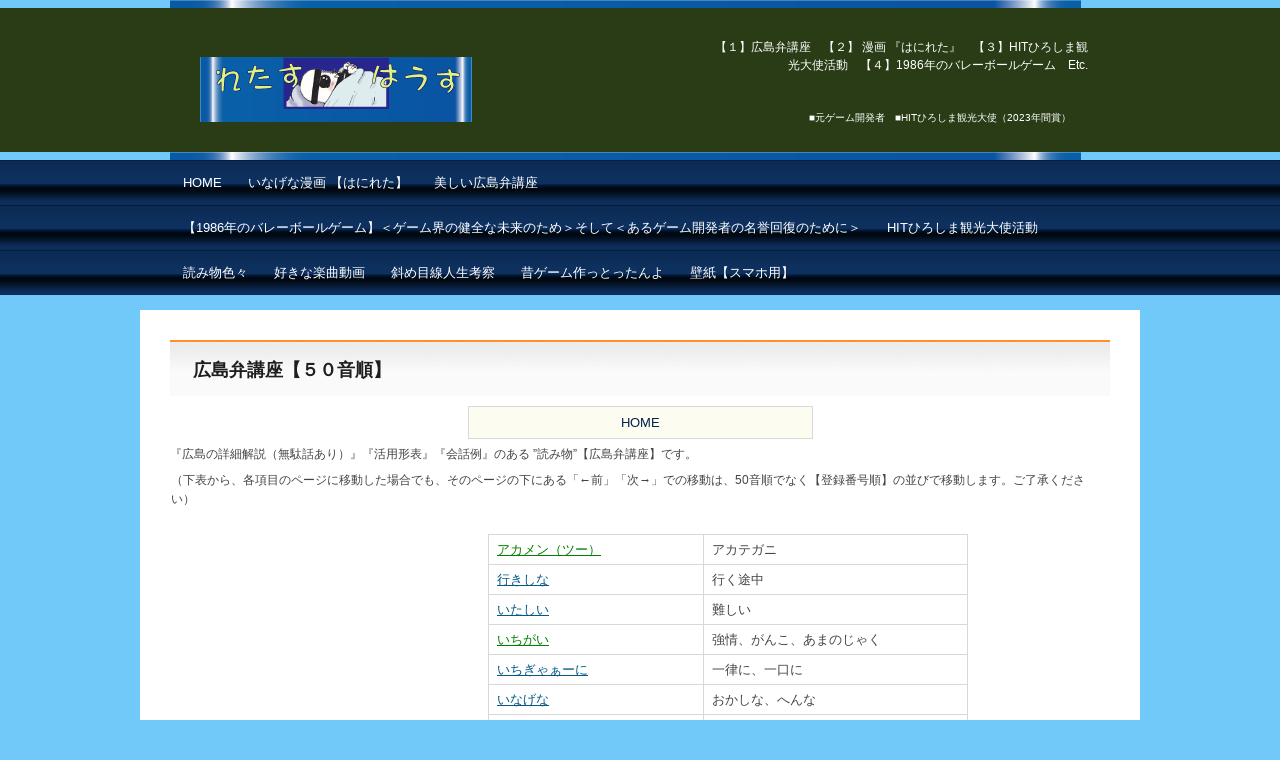

--- FILE ---
content_type: text/html
request_url: https://lettuce-h.co.jp/bingo_50on_jun.html
body_size: 9207
content:
<!DOCTYPE html>
<html lang="ja">
<head>
<meta charset="UTF-8">
<meta name="viewport" content="width=device-width, initial-scale=1">
<meta name="keywords" content="広島弁,備後弁,広島方言,備後方言">
<meta name="description" content="広島弁備後弁50音順。三原市尾道市福山市周辺・備後地方の瀬戸内海沿岸部の方言。活用例、会話例つき。エッセイ風解説。">
<title>広島弁講座【５０音順】 | 【はにれた】　by れたすはうす</title><!--[if lt IE 9]>
<script src="html5.js" type="text/javascript"></script>
<![endif]-->
<link rel="stylesheet" type="text/css" href="style.css">
<link rel="stylesheet" type="text/css" href="style1.css">
<link rel="stylesheet" type="text/css" href="style2.css">
<link rel="stylesheet" type="text/css" href="style3.css">
<link rel="stylesheet" type="text/css" href="style4.css">
<link rel="stylesheet" type="text/css" href="style5.css">
<link rel="stylesheet" type="text/css" href="style6.css">
<link rel="stylesheet" type="text/css" href="style7.css">
<link rel="stylesheet" type="text/css" href="style8.css">
<link rel="stylesheet" type="text/css" href="style9.css">
<link rel="stylesheet" type="text/css" href="style10.css">
<link rel="stylesheet" type="text/css" href="style11.css">
<link rel="stylesheet" type="text/css" href="style12.css">
<link rel="stylesheet" type="text/css" href="style13.css">
<link rel="stylesheet" type="text/css" href="style14.css">
<link rel="stylesheet" type="text/css" href="style15.css">
<link rel="stylesheet" type="text/css" href="style16.css">
<link rel="stylesheet" type="text/css" href="style17.css">
<link rel="stylesheet" type="text/css" href="style18.css">
<link rel="stylesheet" type="text/css" href="style19.css">
<link rel="stylesheet" type="text/css" href="style20.css"></head>
<body class="basic2" id="hpb-sp-20-0010-50">
<div id="page" class="site">
<header id="masthead" class="site-header sp-part-top sp-header2" role="banner">
<div id="masthead-inner" class="sp-part-top sp-header-inner"><div id="sp-html-src-1" class="sp-part-top sp-html-src"><!-- Global site tag (gtag.js) - Google Analytics -->
<script async src="https://www.googletagmanager.com/gtag/js?id=UA-91862305-1"></script>
<script>
  window.dataLayer = window.dataLayer || [];
  function gtag(){dataLayer.push(arguments);}
  gtag('js', new Date());

  gtag('config', 'UA-91862305-1');
</script></div><a style="display: block"><img id="sp-image-1" src="img/kugiri_kon1.gif" class="sp-part-top sp-image"></a>
<div id="sp-site-branding2-1" class="sp-part-top sp-site-branding2">
<h1 class="site-title sp-part-top sp-site-title" id=""><a href="index.html">【はにれた】　by れたすはうす</a></h1>
<h2 class="site-description sp-part-top sp-catchphrase" id="">【１】広島弁講座　【２】 漫画 『はにれた』　【３】HITひろしま観光大使活動　【４】1986年のバレーボールゲーム　Etc.</h2>
<div class="extra sp-part-top sp-site-branding-extra" id="sp-site-branding-extra-1">
<p class="paragraph">■元ゲーム開発者　■HITひろしま観光大使（2023年間賞）</p></div></div><a style="display: block"><img id="sp-image-2" src="img/kugiri_kon2.gif" class="sp-part-top sp-image"></a>
<nav id="sp-site-navigation-1" class="navigation-main button-menu sp-part-top sp-site-navigation horizontal" role="navigation">
<h1 class="menu-toggle">メニュー</h1>
<div class="screen-reader-text skip-link"><a title="コンテンツへスキップ" href="#content">コンテンツへスキップ</a></div>
<ul id="menu-mainnav">
  <li class="menu-item"><a href="index.html">HOME</a>
  <li class="menu-item"><a href="hanihani_one.html">いなげな漫画  【はにれた】</a>
  <ul class="sub-menu">
    <li class="menu-item"><a href="hani_itiran_saikin.html">まんが 【はにれた】最近の一覧のみ</a>
    <li class="menu-item"><a href="hani_reta_sr01_list.html">まんが【はにれた】　01＜夫婦 編＞</a>
    <li class="menu-item"><a href="hani_reta_sr01b_list.html">まんが【はにれた】　01b＜沼田川悟朗＞</a>
    <li class="menu-item"><a href="hani_reta_sr02_list.html">まんが【はにれた】　02＜武士道 編＞</a>
    <li class="menu-item"><a href="hani_reta_sr03_list.html">まんが【はにれた】　03＜死んだふりパフォーマー 編＞</a>
    <li class="menu-item"><a href="hani_reta_sr04_list.html">まんが【はにれた】　04＜漂流 編＞</a>
    <li class="menu-item"><a href="hani_reta_sr05_list.html">まんが【はにれた】　05＜乗り物 編＞</a>
    <li class="menu-item"><a href="hani_reta_sr06_list.html">まんが【はにれた】　06＜会社＆組織 編＞</a>
    <li class="menu-item"><a href="hani_reta_sr07_list.html">まんが【はにれた】　07＜美しい広島弁講座 編＞</a>
    <li class="menu-item"><a href="hani_reta_sr08_list.html">まんが【はにれた】　08＜お店＆農園 編＞</a>
    <li class="menu-item"><a href="hani_reta_sr09_list.html">まんが【はにれた】　09＜絵皿 編＞</a>
    <li class="menu-item"><a href="hani_reta_sr09b_list.html">まんが【はにれた】　09b＜警察・消防・裁判 編＞</a>
    <li class="menu-item"><a href="hani_reta_sr10_list.html">まんが【はにれた】　10＜二人 編＞</a>
    <li class="menu-item"><a href="hani_reta_sr11_list.html">まんが【はにれた】　11＜行楽・遊び 編＞</a>
    <li class="menu-item"><a href="hani_reta_sr12_list.html">まんが【はにれた】　12＜やっさタコシー 編＞</a>
    <li class="menu-item"><a href="hani_reta_sr13_list.html">まんが【はにれた】　13＜宇宙 編＞</a>
    <li class="menu-item"><a href="hani_reta_sr14_list.html">まんが【はにれた】　14＜エンタメ 編＞</a>
    <li class="menu-item"><a href="hani_reta_sr15_list.html">まんが【はにれた】　15＜スポーツ＆カープ編＞</a>
    <li class="menu-item"><a href="hani_reta_sr16_list.html">まんが【はにれた】　16＜ヒーロー＆悪者 編＞</a>
    <li class="menu-item"><a href="hani_reta_sr17_list.html">まんが【はにれた】　17＜報道＆政治 編＞</a>
    <li class="menu-item"><a href="hani_reta_sr18_list.html">まんが【はにれた】　18＜建設 編＞</a>
    <li class="menu-item"><a href="hani_reta_sr19_list.html">まんが【はにれた】　19＜諸葛孔明 編＞</a>
    <li class="menu-item"><a href="hani_reta_sr20_list.html">まんが【はにれた】　20＜スノーウィー 編＞</a>
    <li class="menu-item"><a href="hani_reta_sr90_list.html">まんが【はにれた】　90＜いろいろ 編１＞</a>
    <li class="menu-item"><a href="hani_reta_sr723_list.html">まんが【はにれた】　７２３＜やっさだるマン 編＞</a>
    <li class="menu-item"><a href="hani_reta_sr723b_list.html">まんが【はにれた】　７２３b＜やっさだるマン 編 ２＞</a>
    <li class="menu-item"><a href="hani_reta_sr723c_list.html">まんが【はにれた】　７２３C＜やっさだるマン 編 ３＞</a>
    <li class="menu-item"><a href="hani_reta_sr723d_list.html">まんが【はにれた】　７２３D＜やっさだるマン 編 ４＞</a>
    <li class="menu-item"><a href="hani_reta_sr723e_list.html">まんが【はにれた】　７２３Ｅ＜やっさだるマン 編 ５＞</a>
    <li class="menu-item"><a href="hani_reta_sr723f_list.html">まんが【はにれた】　７２３F＜やっさだるマン 編 ６＞</a>
    <li class="menu-item"><a href="hani_reta_sr723g_list.html">まんが【はにれた】　７２３G＜やっさだるマン 編 7＞</a>
    <li class="menu-item"><a href="hani_reta_sr723h_list.html">まんが【はにれた】　７２３H＜やっさだるマン 編 ８＞</a>
    <li class="menu-item"><a href="hani_reta_sr8383_list.html">まんが【はにれた】　８３８３＜タカカゲくん 編＞</a>
    <li class="menu-item"><a href="hani_reta_sr8383b_list.html">まんが【はにれた】　８３８３ｂ＜タカカゲくん 編＞その２</a>
    <li class="menu-item"><a href="hani_reta_sr8383c_list.html">まんが【はにれた】　８３８３ｃ＜タカカゲくん 編＞その３</a>
    <li class="menu-item"><a href="hani_reta_sr33_list.html">まんが【はにれた】　３３＜ファンタジー・タウン・三原市 編＞</a>
    <li class="menu-item"><a href="hani_reta_sr33b_list.html">まんが【はにれた】　３３ｂ＜ファンタジー・タウン・三原市 編＞その２</a>
    <li class="menu-item"><a href="hani_reta_sr33c_list.html">まんが【はにれた】　３３ｃ＜ファンタジー・タウン・三原市 編＞その３</a>
    <li class="menu-item"><a href="hani_reta_sr33d_list.html">まんが【はにれた】　３３ｄ＜ファンタジー・タウン・三原市 編＞その４</a>
    <li class="menu-item"><a href="hani_reta_sr33e_list.html">まんが【はにれた】　３３e＜ファンタジー・タウン・三原市 編＞その５</a>
    <li class="menu-item"><a href="hani_reta_sr33f_list.html">まんが【はにれた】　３３f＜ファンタジー・タウン・三原市 編＞その6</a>
    <li class="menu-item"><a href="kehu_kotodama_one.html">けふの言霊</a>
    <li class="menu-item"><a href="retasu_no_re_01_list.html">まんが【れたすのれ】</a>
    <li class="menu-item"><a href="hani_english_recent.html">Comic Manga 【Hani Reta】 English</a>
    <li class="menu-item"><a href="hani_english_one.html">Comic　Manga 【Hani Reta】 English 【1】</a>
    <li class="menu-item"><a href="hani_character_introduction.html">Comic 【Hani Reta】 Character introduction</a></ul>
  <li class="menu-item"><a href="bingo_ben.html">美しい広島弁講座</a>
  <ul class="sub-menu">
    <li class="menu-item current_page_item"><a href="bingo_50on_jun.html">広島弁講座【５０音順】</a>
    <li class="menu-item"><a href="bingo_joshi_kotoba_main.html">かわいい広島弁【女子言葉編】</a>
    <li class="menu-item"><a href="bingo_2_kouza.html">広島弁【簡易文法編】</a>
    <li class="menu-item"><a href="bingo_world_bun_main.html">広島弁 【名文訳編】</a>
    <li class="menu-item"><a href="kabegami_a.html">壁紙【ＰＣ用】</a></ul>
  <li class="menu-item"><a href="1986vbg.html">【1986年のバレーボールゲーム】＜ゲーム界の健全な未来のため＞そして＜あるゲーム開発者の名誉回復のために＞</a>
  <ul class="sub-menu">
    <li class="menu-item"><a href="hashisshitas_remarks.html">【1986年のバレーボールゲーム】＜創作者（私）と移植担当者＞</a></ul>
  <li class="menu-item"><a href="miharashi_area_iroiro.html">HITひろしま観光大使活動</a>
  <ul class="sub-menu">
    <li class="menu-item"><a href="y_daruman.html">やっさだるマン&amp;三原市 絵日記＜１＞</a>
    <li class="menu-item"><a href="y_daruman_two.html">やっさだるマン&amp;三原市 絵日記＜２＞</a>
    <li class="menu-item"><a href="y_daruman_three.html">やっさだるマン&amp;三原市 絵日記＜３＞</a>
    <li class="menu-item"><a href="y_daruman_four.html">やっさだるマン&amp;三原市 絵日記＜４＞</a>
    <li class="menu-item"><a href="y_daruman_five.html">やっさだるマン&amp;三原市 絵日記＜５＞</a></ul>
  <li class="menu-item"><a href="retasu_room.html">読み物色々</a>
  <ul class="sub-menu">
    <li class="menu-item"><a href="essay_01_bun.html">実話エッセイ０１ 【日常 &amp; 健康】</a>
    <li class="menu-item"><a href="essay_02_bun.html">実話エッセイ０２【スポーツ&amp;文化】</a>
    <li class="menu-item"><a href="tsubuyaki_1_bun.html">エッセイ０３【思想・人間】</a>
    <li class="menu-item"><a href="essay_04_bun.html">実話エッセイ０４ 【生き物 ＆ 食べ物】</a>
    <li class="menu-item"><a href="essay_05_bun.html">実話エッセイ０５ 【あちこち迷歩】</a>
    <li class="menu-item"><a href="essay_06_bun.html">実話エッセイ０６ 【ＩＴ・科学】</a></ul>
  <li class="menu-item"><a href="favorite_songs.html">好きな楽曲動画</a>
  <li class="menu-item"><a href="bun02_m.html">斜め目線人生考察</a>
  <ul class="sub-menu">
    <li class="menu-item"><a href="yukidama_one.html">【人生相談】雪玉神社の絵馬</a>
    <li class="menu-item"><a href="yukidama_ema_1_list.html">雪玉神社の絵馬一覧＜１＞</a>
    <li class="menu-item"><a href="yukidama_ema_2_list.html">雪玉神社の絵馬一覧＜２＞</a>
    <li class="menu-item"><a href="re_debate.html">斜め目線の空想対談</a></ul>
  <li class="menu-item"><a href="about_retoro_games.html">昔ゲーム作っとったんよ</a>
  <ul class="sub-menu">
    <li class="menu-item"><a href="my_balleyball_games_1986.html">1986年のバレーボールゲーム</a>
    <li class="menu-item"><a href="retoro_games_mukasi_banashi.html">レトロゲーム開発昔話</a>
    <li class="menu-item"><a href="my_retro_games.html">MY レトロゲーム</a></ul>
  <li class="menu-item"><a href="sumaho_bg2.html">壁紙【スマホ用】</a></ul></nav></div></header>
<div id="main" class="site-main sp-part-top sp-main">
<div id="main-inner">
<div id="primary" class="content-area">
<div id="content" class="site-content sp-part-top sp-content page-custom40" role="main"><div id="sp-html-src-152" class="sp-part-top sp-html-src"><!-- Global site tag (gtag.js) - Google Analytics -->
<script async src="https://www.googletagmanager.com/gtag/js?id=UA-91862305-1"></script>
<script>
  window.dataLayer = window.dataLayer || [];
  function gtag(){dataLayer.push(arguments);}
  gtag('js', new Date());

  gtag('config', 'UA-91862305-1');
</script></div>
<header id="sp-page-title-80" class="entry-header sp-part-top sp-page-title">
<h1 class="entry-title">広島弁講座【５０音順】</h1></header>
<article>
<div id="page-content" class="sp-part-top sp-block-container">
<table id="sp-table-285" class="sp-part-top sp-table">
  <tbody>
    <tr>
      <td style="text-align : center;" width="138"><a href="index.html" target="_self">HOME</a></td></tr></tbody></table>
<div id="sp-block-container-94" class="sp-part-top sp-block-container"><span class="character" style="font-size : 1.2rem;">『広島の詳細解説（無駄話あり）』『活用形表』『会話例』のある ”読み物”【広島弁講座】です。</span>
<p class="paragraph"><span class="character" style="font-size : 1.2rem;">（下表から、各項目のページに移動した場合でも、そのページの下にある「←前」「次→」での移動は、50音順でなく【登録番号順】の並びで移動します。</span><span class="character" style="font-size : 1.2rem;">ご了承ください）</span></p></div>
<table id="sp-table-286" class="sp-part-top sp-table">
  <tbody>
    <tr>
      <td width="198" style="text-align : left;"><a href="posts/bingo92.html" target="_self"><u class="character" style="color : #008000;">アカメン（ツー）</u></a></td>
      <td>アカテガニ</td></tr>
    <tr>
      <td width="198"><a href="posts/bingo38.html" target="_self"><u class="character" style="color : #065986;">行きしな</u></a></td>
      <td>行く途中</td></tr>
    <tr>
      <td width="198"><a href="posts/bingo4.html" target="_self"><u class="character" style="color : #065986;">いたしい</u></a></td>
      <td>難しい</td></tr>
    <tr>
      <td width="198"><a href="posts/bingo53.html" target="_self"><u class="character" style="color : #008000;">いちがい</u></a></td>
      <td>強情、がんこ、あまのじゃく</td></tr>
    <tr>
      <td width="198"><a href="posts/bingo13.html" target="_self"><u class="character" style="color : #065986;">いちぎゃぁーに</u></a></td>
      <td>一律に、一口に</td></tr>
    <tr>
      <td width="198"><a href="posts/bingo23.html" target="_self"><u class="character" style="color : #065986;">いなげな</u></a></td>
      <td>おかしな、へんな</td></tr>
    <tr>
      <td width="198"><a href="posts/bingo42.html" target="_self"><u class="character" style="color : #a005a9;">いなす</u></a></td>
      <td>呑み込む</td></tr>
    <tr>
      <td width="198"><a href="posts/bingo44.html" target="_self"><u class="character" style="color : #a005a9;">いぬ、いぬる</u></a></td>
      <td>帰る</td></tr>
    <tr>
      <td width="198"><a href="posts/bingo89.html" target="_self"><u class="character" style="color : #a005a9;">いらう</u></a></td>
      <td>さわる</td></tr>
    <tr>
      <td width="198"><a href="posts/bingo77.html" target="_self"><u class="character" style="color : #008000;">うち</u></a></td>
      <td>わたし（女性の一人称）</td></tr>
    <tr>
      <td width="198"><a href="posts/bingo46.html" target="_self"><span class="character" style="color : #065986;">えかろう（？）</span></a></td>
      <td>いいだろ（？）、いいでしょ（？）</td></tr>
    <tr>
      <td width="198"><a href="posts/bingo9.html" target="_self"><u class="character" style="color : #065986;">えっと</u></a></td>
      <td>たくさん、多い</td></tr>
    <tr>
      <td width="198"><a href="posts/bingo85.html" target="_self"><u class="character" style="color : #065986;">えらい（えろう）</u></a></td>
      <td>ずいぶん、すごく</td></tr>
    <tr>
      <td width="198"><a href="posts/bingo59.html" target="_self"><u class="character" style="color : #065986;">えらい</u></a></td>
      <td>疲れてる、しんどい</td></tr>
    <tr>
      <td width="198"><a href="posts/bingo73.html" target="_self"><u class="character" style="color : #065986;">おいい</u></a></td>
      <td>多い</td></tr>
    <tr>
      <td width="198"><a href="posts/bingo90.html" target="_self"><u class="character" style="color : #a005a9;">往生（おうじょう）する</u></a></td>
      <td>すごく困る、困り果てる</td></tr>
    <tr>
      <td width="198"><a href="posts/bingo39.html" target="_self"><u class="character" style="color : #008000;">おそれ</u></a></td>
      <td>怖がり、臆病者</td></tr>
    <tr>
      <td width="198"><a href="posts/bingo31.html" target="_self"><u class="character" style="color : #065986;">お～とる</u></a></td>
      <td>①正しい　②会っている</td></tr>
    <tr>
      <td width="198"><a href="posts/bingo2.html" target="_self"><u class="character" style="color : #a005a9;">おらぶ</u></a></td>
      <td>叫ぶ、大声を出す</td></tr>
    <tr>
      <td width="198"><a href="posts/bingo38.html" target="_self"><u class="character" style="color : #065986;">帰りしな</u></a></td>
      <td>帰る途中</td></tr>
    <tr>
      <td width="198"><a href="posts/bingo3.html" target="_self"><u class="character" style="color : #065986;">がっそう</u></a></td>
      <td>髪の毛が多くて、ボサボサ</td></tr>
    <tr>
      <td width="198"><a href="posts/bingo54.html" target="_self"><u class="character" style="color : #008000;">カッポン</u></a> （⇔スッポン）</td>
      <td>イタドリ（タデ科の多年生植物）</td></tr>
    <tr>
      <td width="198"><a href="posts/bingo34.html" target="_self"><u class="character" style="color : #a005a9;">がめる</u></a></td>
      <td>盗む</td></tr>
    <tr>
      <td width="198"><a href="posts/bingo95.html" target="_self"><u class="character" style="color : #a005a9;">かもう</u></a></td>
      <td>からかう、相手をする</td></tr>
    <tr>
      <td width="198"><a href="posts/bingo21.html" target="_self"><u class="character" style="color : #065986;">からい</u></a></td>
      <td>しょっぱい（塩辛い）、辛い</td></tr>
    <tr>
      <td width="198"><a href="posts/bingo84.html" target="_self"><u class="character" style="color : #008000;">がんぼう（たれ</u></a><u class="character" style="color : #008000;">）</u></td>
      <td>暴れ者、きかん坊</td></tr>
    <tr>
      <td width="198"><a href="posts/bingo14.html" target="_self"><u class="character" style="color : #008000;">きっぽ</u></a></td>
      <td>傷跡</td></tr>
    <tr>
      <td width="198"><a href="posts/bingo52.html" target="_self"><u class="character" style="color : #a005a9;">きばる</u></a></td>
      <td>すごく頑張る、すごく精を出す</td></tr>
    <tr>
      <td width="198"><a href="posts/bingo9.html" target="_self"><u class="character" style="color : #065986;">ぎょうさん</u></a></td>
      <td>たくさん、多い</td></tr>
    <tr>
      <td width="198"><a href="posts/bingo78.html" target="_self"><u class="character" style="color : #008000;">ぎり</u></a></td>
      <td>つむじ</td></tr>
    <tr>
      <td width="198"><a href="posts/bingo36.html" target="_self"><u class="character" style="color : #008000;">くいさし、くいくさし</u></a></td>
      <td>食べかけ、食べ残し</td></tr>
    <tr>
      <td width="198"><a href="posts/bingo62.html" target="_self"><u class="character" style="color : #008000;">ケーキ</u></a></td>
      <td>アイスキャンディ</td></tr>
    <tr>
      <td width="198"><a href="posts/bingo66.html" target="_self"></a><a href="posts/bingo66.html" target="_self"><u class="character" style="color : #065986;">こがーに （こぎゃーに）</u></a></td>
      <td>こんなに、こんなにも</td></tr>
    <tr>
      <td width="198"><a href="posts/bingo30.html" target="_self"><u class="character" style="color : #a005a9;">こさげる</u></a></td>
      <td>（全部きれいに）<br>
      削り取る、こすり取る</td></tr>
    <tr>
      <td width="198"><a href="posts/bingo26.html" target="_self"><u class="character" style="color : #065986;">こすい（こしぃ）</u></a></td>
      <td>ずるい</td></tr>
    <tr>
      <td width="198"><a href="posts/bingo76.html" target="_self"><u class="character" style="color : #065986;">こなくそ</u></a></td>
      <td>ちくしょう！、この野郎！</td></tr>
    <tr>
      <td width="198"><a href="posts/bingo1.html" target="_self"><u class="character" style="color : #a005a9;">ごねる</u></a></td>
      <td>小動物、虫などが死ぬ</td></tr>
    <tr>
      <td width="198"><a href="posts/bingo33.html" target="_self"><u class="character" style="color : #065986;">こまい</u></a></td>
      <td>小さい</td></tr>
    <tr>
      <td width="198"><a href="posts/bingo98.html" target="_self"><u class="character" style="color : #a005a9;">ごろひく</u></a><br><a href="posts/bingo98.html" target="_self">※名詞は、<span class="character" style="color : #008000;">ごろひき</span></a></td>
      <td>①いちゃもんつける<br>
      ②喧嘩する、暴れる<br>
      ③駄々をこねる</td></tr>
    <tr>
      <td width="198"><a href="posts/bingo99.html" target="_self"><u class="character" style="color : #a005a9;">さげる</u></a></td>
      <td>持ち上げる、持つ</td></tr>
    <tr>
      <td width="198"><a href="posts/bingo16.html" target="_self"><u class="character" style="color : #a005a9;">さばく</u></a></td>
      <td>散らかす</td></tr>
    <tr>
      <td width="198"><a href="posts/bingo7.html" target="_self"><u class="character" style="color : #a005a9;">さばる</u></a></td>
      <td>つかむ、しがみつく、くっつく</td></tr>
    <tr>
      <td width="198"><a href="posts/bingo93.html" target="_self"><u class="character" style="color : #065986;">じっしんけ</u></a></td>
      <td>じゃんけんのあいこ時の言葉<br>
      （広島県三原市あたりのみ？）</td></tr>
    <tr>
      <td width="198"><a href="posts/bingo57.html" target="_self"><u class="character" style="color : #008000;">知ったげ</u></a></td>
      <td>知ったかぶり</td></tr>
    <tr>
      <td width="198"><a href="posts/bingo25.html" target="_self"><u class="character" style="color : #065986;">しゃぁなぁ</u></a></td>
      <td>しかたない</td></tr>
    <tr>
      <td width="198"><a href="posts/bingo96.html" target="_self"><u class="character" style="color : #065986;">じゅんならん</u></a></td>
      <td>手に負えない、扱いにくい</td></tr>
    <tr>
      <td width="198"><a href="posts/bingo75.html" target="_self"><u class="character" style="color : #008000;">じんじょ、おじんじょ</u></a></td>
      <td>正坐</td></tr>
    <tr>
      <td width="198"><a href="posts/bingo79.html" target="_self"><u class="character" style="color : #065986;">すいぃ、すい～</u></a></td>
      <td>すっぱい</td></tr>
    <tr>
      <td width="198"><a href="posts/bingo8.html" target="_self"><u class="character" style="color : #008000;">すいばり</u></a></td>
      <td>指などに刺さる木の小さなとげ</td></tr>
    <tr>
      <td width="198"><a href="posts/bingo54.html" target="_self"><u class="character" style="color : #008000;">すっぽん</u></a><u class="character"></u>（⇔かっぽん）</td>
      <td>イタドリ（タデ科の多年生植物）</td></tr>
    <tr>
      <td width="198"><a href="posts/bingo87.html" target="_self"><u class="character" style="color : #065986;">そうじゃのう</u></a></td>
      <td>そうだなぁ</td></tr>
    <tr>
      <td width="198"><a href="posts/bingo15.html" target="_self"><u class="character" style="color : #065986;">そぎゃーに</u></a></td>
      <td>そんなに、それほどまでに</td></tr>
    <tr>
      <td width="198"><a href="posts/bingo11.html" target="_self"><u class="character" style="color : #065986;">そりゃ、いけまー</u></a></td>
      <td>それはだめでしょ</td></tr>
    <tr>
      <td width="198"><a href="posts/bingo100.html" target="_self"><u class="character" style="color : #065986;">たいぎい</u></a></td>
      <td>だるい、やる気がしない</td></tr>
    <tr>
      <td width="198"><a href="posts/bingo.html" target="_self"><u class="character" style="color : #a005a9;">たう</u></a></td>
      <td>手や足がとどく</td></tr>
    <tr>
      <td width="198"><a href="posts/bingo91.html" target="_self"><u class="character">だりぃ～、だりぃ</u></a></td>
      <td>だるい、疲れてる、億劫</td></tr>
    <tr>
      <td width="198"><a href="posts/bingo56.html" target="_self"><u class="character" style="color : #008000;">ちょうしぃ</u></a></td>
      <td>ひょうきん、お調子者、あほう</td></tr>
    <tr>
      <td width="198"><a href="posts/bingo71.html" target="_self"><u class="character" style="color : #008000;">つっぺ</u></a></td>
      <td>貸し借り無し、ちゃら<br>
      引き分け</td></tr>
    <tr>
      <td width="198"><a href="posts/bingo61.html" target="_self"><u class="character" style="color : #065986;">～てん？</u></a></td>
      <td>～してるの？</td></tr>
    <tr>
      <td width="198"><a href="posts/bingo37.html" target="_self"><u class="character" style="color : #065986;">とーから、とうから</u></a></td>
      <td>前々から、とっくに</td></tr>
    <tr>
      <td width="198"><a href="posts/bingo18.html" target="_self"><u class="character" style="color : #065986;">といい</u></a></td>
      <td>遠い</td></tr>
    <tr>
      <td width="198"><a href="posts/bingo61.html" target="_self"><u class="character" style="color : #065986;">ど～しょ～てん？</u><br><u class="character" style="color : #065986;">ど～しょうるん？</u></a></td>
      <td>最近、どう？</td></tr>
    <tr>
      <td width="198"><a href="posts/bingo41.html" target="_self"><u class="character" style="color : #065986;">どーなろーにゃ</u><b class="character">ー</b></a></td>
      <td>どうなるっていうの？<br>
      （どうにもならない！）</td></tr>
    <tr>
      <td width="198"><a href="posts/bingo19.html" target="_self"><u class="character" style="color : #065986;">ど～ゆん</u></a></td>
      <td>どう言う、<br>
      どういうふうに言う</td></tr>
    <tr>
      <td width="198"><a href="posts/bingo65.html" target="_self"><u class="character" style="color : #008000;">どんぱぁ、どうくぅ</u></a></td>
      <td>小型あるいは幼魚のハゼ類</td></tr>
    <tr>
      <td width="198"><a href="posts/bingo67.html" target="_self"><u class="character" style="color : #065986;">なにしょーるん</u></a><br><a href="posts/bingo67.html" target="_self"><u class="character" style="color : #065986;">なんしょん</u></a></td>
      <td>何をしているの</td></tr>
    <tr>
      <td width="198"><a href="posts/bingo22.html" target="_self"><u class="character" style="color : #065986;">なによーるん</u></a></td>
      <td>何を言っているの</td></tr>
    <tr>
      <td width="198"><a href="posts/bingo51.html" target="_self"><u class="character" style="color : #a005a9;">にがる</u></a></td>
      <td>痛む<br>
      （身体内部で、苦しさ・気持ち悪さを伴っている感じ）</td></tr>
    <tr>
      <td width="198"><a href="posts/bingo55.html" target="_self"><u class="character" style="color : #a005a9;">ねぶる</u></a></td>
      <td>なめる</td></tr>
    <tr>
      <td width="198"><a href="posts/bingo20.html" target="_self"><u class="character" style="color : #a005a9;">のうなる</u></a></td>
      <td>無くなる、亡くなる</td></tr>
    <tr>
      <td width="198"><a href="posts/bingo83.html" target="_self"><u class="character" style="color : #a005a9;">のる</u></a></td>
      <td>顎を上げる（背筋を反らす）</td></tr>
    <tr>
      <td width="198"><a href="posts/bingo72.html" target="_self"><u class="character" style="color : #065986;">はあ、はぁ</u></a></td>
      <td>もう、すでに</td></tr>
    <tr>
      <td width="198"><a href="posts/bingo35.html" target="_self"><u class="character" style="color : #065986;">～ばー</u></a></td>
      <td>～ばかり、～だけ</td></tr>
    <tr>
      <td width="198"><a href="posts/bingo32.html" target="_self"><u class="character" style="color : #065986;">～ばー</u></a></td>
      <td>（なにかの行動を）したばかり</td></tr>
    <tr>
      <td width="198"><a href="posts/bingo97.html" target="_self"><u class="character" style="color : #065986;">はがい～、はぐいい</u></a></td>
      <td>はがゆい</td></tr>
    <tr>
      <td width="198"><a href="posts/bingo28.html" target="_self"><u class="character" style="color : #a005a9;">はさる、はせる</u></a></td>
      <td>挟まる、挟む</td></tr>
    <tr>
      <td width="198"><a href="posts/bingo5.html" target="_self"><u class="character" style="color : #a005a9;">はしる</u></a></td>
      <td>傷がヒリヒリする</td></tr>
    <tr>
      <td width="198"><a href="posts/bingo45.html" target="_self"><u class="character" style="color : #a005a9;">はぶてる</u></a></td>
      <td>ふてくされる、腹を立てる</td></tr>
    <tr>
      <td width="198"><a href="posts/bingo27.html" target="_self"><u class="character" style="color : #065986;">びっしゃこ</u></a></td>
      <td>びしょ濡れ</td></tr>
    <tr>
      <td width="198"><a href="posts/bingo49.html" target="_self"><u class="character" style="color : #a005a9;">ひっつく</u></a></td>
      <td>くっつく</td></tr>
    <tr>
      <td width="198"><a href="posts/bingo6.html" target="_self"><u class="character" style="color : #a005a9;">ひわる</u></a></td>
      <td>曲がる、ゆがむ</td></tr>
    <tr>
      <td width="198"><a href="posts/bingo48.html" target="_self"><u class="character" style="color : #065986;">ふうが悪い（風が悪い）</u></a></td>
      <td>世間体が悪い</td></tr>
    <tr>
      <td width="198"><a href="posts/bingo40.html" target="_self"><u class="character" style="color : #065986;">ふが悪い（腑が悪い）</u></a></td>
      <td>運が悪い、ついてない</td></tr>
    <tr>
      <td width="198"><a href="posts/bingo43.html" target="_self"><u class="character" style="color : #a005a9;">ぶちまわす</u></a></td>
      <td>ボコボコにする</td></tr>
    <tr>
      <td width="198"><a href="posts/bingo88.html" target="_self"><u class="character" style="color : #a005a9;">へちゃげる</u></a></td>
      <td>つぶれる</td></tr>
    <tr>
      <td width="198"><a href="posts/bingo17.html" target="_self"><u class="character" style="color : #008000;">ギザミ（※魚名）</u></a></td>
      <td>ベラ、キュウセン</td></tr>
    <tr>
      <td width="198"><a href="posts/bingo29.html" target="_self"><u class="character" style="color : #065986;">ほうなんよ</u></a></td>
      <td>そうなのよ、そうなんだよ</td></tr>
    <tr>
      <td width="198"><a href="posts/bingo24.html" target="_self"><u class="character" style="color : #a005a9;">ほかす</u></a></td>
      <td>捨てる</td></tr>
    <tr>
      <td width="198"><a href="posts/bingo54.html" target="_self"><u class="character" style="color : #008000;">ぽっこん</u></a></td>
      <td>イタドリ（タデ科の多年生植物</td></tr>
    <tr>
      <td width="198"><a href="posts/bingo58.html" target="_self"><u class="character" style="color : #065986;">ぼれぇ</u></a></td>
      <td>すごく、ひどく</td></tr>
    <tr>
      <td width="198"><a href="posts/bingo74.html" target="_self"><u class="character" style="color : #008000;">ほろせ</u></a></td>
      <td>湿疹、蚊に刺されて腫れたとこ</td></tr>
    <tr>
      <td width="198"><a href="posts/bingo70.html" target="_self"><u class="character" style="color : #a005a9;">みてる</u></a></td>
      <td>なくなる、尽きる</td></tr>
    <tr>
      <td width="198"><a href="posts/bingo12.html" target="_self"><u class="character" style="color : #065986;">みやしい、みやすい</u></a></td>
      <td>かんたん</td></tr>
    <tr>
      <td width="198"><a href="posts/bingo10.html" target="_self"><u class="character" style="color : #a005a9;">めげる</u></a></td>
      <td>こわれる</td></tr>
    <tr>
      <td width="198"><a href="posts/bingo50.html" target="_self"><u class="character" style="color : #a005a9;">めぼ</u></a></td>
      <td>ものもらい、麦粒腫</td></tr>
    <tr>
      <td width="198"><a href="posts/bingo80.html" target="_self"><u class="character" style="color : #a005a9;">よ～る、（ゆう）</u></a></td>
      <td>言ってる、（言う）</td></tr>
    <tr>
      <td width="198"><a href="posts/bingo63.html" target="_self"><u class="character" style="color : #065986;">やおい</u></a></td>
      <td>やわらかい</td></tr>
    <tr>
      <td width="198"><a href="posts/bingo69.html" target="_self"><u class="character" style="color : #008000;">やっさ</u></a></td>
      <td>※やっさ祭り、やっさ踊り</td></tr>
    <tr>
      <td width="198"><a href="posts/bingo9.html" target="_self"></a><a href="posts/bingo9.html" target="_self"><u class="character" style="color : #065986;">ようけ 、よっけ</u></a></td>
      <td>多く、たくさん</td></tr>
    <tr>
      <td width="198"><a href="posts/bingo60.html" target="_self"><u class="character" style="color : #a005a9;">よばれる</u></a></td>
      <td>（食事を）ごちそうになる</td></tr>
    <tr>
      <td width="198"><a href="posts/bingo82.html" target="_self"><u class="character" style="color : #065986;">やれん</u></a></td>
      <td>もういや！、むり！、<br>
      やってられない、<br>
      やんなっちゃったぁ</td></tr>
    <tr>
      <td width="198"><a href="posts/bingo93.html" target="_self"><u class="character" style="color : #008000;">よーろっぱ</u></a></td>
      <td>じゃんけんのあいこ時の言葉<br>
      （広島県三原市あたりのみ？）</td></tr>
    <tr>
      <td width="198"><a href="posts/bingo68.html" target="_self"><u class="character" style="color : #065986;">～らぁ</u></a></td>
      <td>～できる</td></tr>
    <tr>
      <td width="198"><a href="posts/bingo61.html" target="_self"><u class="character" style="color : #065986;">～るん？</u></a></td>
      <td>～してるの？</td></tr>
    <tr>
      <td width="198"><a href="posts/bingo47.html" target="_self"><u class="character" style="color : #065986;">わきゃなぁ</u></a></td>
      <td>どうってことない</td></tr>
    <tr>
      <td width="198"><a href="posts/bingo86.html" target="_self"><u class="character" style="color : #a005a9;">わや、わやくそ</u></a></td>
      <td>むちゃくちゃ、台無し</td></tr>
    <tr>
      <td width="198"><a href="posts/bingo64.html" target="_self"><u class="character" style="color : #065986;">～（い行活用）ー</u></a><br><a href="posts/bingo64.html" target="_self"><u class="character" style="color : #065986;">さびー、ぬきー etc.</u></a></td>
      <td>etc.</td></tr></tbody></table>
<div id="sp-sns-button-66" class="sp-part-top sp-sns-button">
<ul>
  <li><a href="http://line.me/R/msg/text/?%0D%0Ahttps%3A%2F%2Fwww.lettuce-h.co.jp%2Fbingo_50on_jun.html"><img src="img/linebutton_horizontal.png" width="82" height="20" alt="" style="border:none;"></a>
  <li><a href="http://twitter.com/share" class="twitter-share-button" data-count="none" data-lang="ja">Tweet</a><script type="text/javascript" src="http://platform.twitter.com/widgets.js" charset="utf-8"></script>
  <li><iframe src="http://www.facebook.com/plugins/like.php?href=https%3A%2F%2Fwww.lettuce-h.co.jp%2Fbingo_50on_jun.html&amp;layout=button_count&amp;width=120&amp;height=21&amp;send=true&amp;show_faces=true&amp;share=false&amp;action=like&amp;colorscheme=light&amp;font" scrolling="no" frameborder="0" allowtransparency="true" style="border:none; overflow:hidden; width:120px; height:21px;"></iframe></ul></div>
<table id="sp-table-287" class="sp-part-top sp-table">
  <tbody>
    <tr>
      <td width="92" style="text-align : center;"><a href="bingo_ben.html" target="_self"><u class="character">登録言葉順</u></a></td>
      <td style="text-align : center;" width="138"><a href="bingo_2_kouza.html" target="_blank"><u class="character">簡易文法編</u></a></td></tr>
    <tr>
      <td width="92" style="text-align : center;"><a href="bingo_joshi_kotoba_main.html" target="_self"><u class="character">広島弁女子言葉</u></a></td>
      <td style="text-align : center;" width="138"><a href="bingo_world_bun_main.html" target="_self"><u class="character">名文の広島弁訳</u></a></td></tr>
    <tr>
      <td width="92" style="text-align : center;"> </td>
      <td style="text-align : center;" width="138"><a href="index.html" target="_self"><b class="character" style="color : #008000;">HOME</b></a></td></tr></tbody></table><div id="sp-html-src-153" class="sp-part-top sp-html-src"><!-■■■■■■■■------------------>
<!-- ■広告部分開始（可変）■ -->
<p style="text-align: center;">＜スポンサーリンク＞</p>
<div align="center">
<script async src="//pagead2.googlesyndication.com/pagead/js/adsbygoogle.js"></script>
<!-- 広告02レスポンシブルタイプ -->
<ins class="adsbygoogle"
     style="display:block"
     data-ad-client="ca-pub-6748874722159578"
     data-ad-slot="4054601640"
     data-ad-format="auto"></ins>
<script>
(adsbygoogle = window.adsbygoogle || []).push({});
</script>
</div>
<!-- ■広告部分終わり■ -->
<!------------------------------></div></div></article></div></div></div></div>
<footer id="colophon" class="site-footer sp-part-top sp-footer2" role="contentinfo">
<div id="colophon-inner" class="sp-part-top sp-footer-inner">
<nav id="sp-site-navigation-2" class="navigation-main sp-part-top sp-site-navigation minimal" role="navigation">
<h1 class="menu-toggle">メニュー</h1>
<div class="screen-reader-text skip-link"><a title="コンテンツへスキップ" href="#content">コンテンツへスキップ</a></div>
<ul id="menu-mainnav">
  <li class="menu-item"><a href="index.html">HOME</a>
  <li class="menu-item"><a href="profile.html">PROFILE</a>
  <li class="menu-item"><a href="toiawase.html">Mail to れたす</a>
  <li class="menu-item"><a href="personal_pritection.html">個人情報保護</a></ul></nav>
<div id="sp-block-container-4" class="sp-part-top sp-block-container">
<p class="copyright paragraph">Copyright &copy; 2000-2026 Lettuce House Co.,ltd. All rights reserved.</p></div></div></footer></div><script type="text/javascript" src="navigation.js"></script></body></html>

--- FILE ---
content_type: text/html; charset=utf-8
request_url: https://www.google.com/recaptcha/api2/aframe
body_size: 267
content:
<!DOCTYPE HTML><html><head><meta http-equiv="content-type" content="text/html; charset=UTF-8"></head><body><script nonce="i3YYNW2FFFckVal4o58ALA">/** Anti-fraud and anti-abuse applications only. See google.com/recaptcha */ try{var clients={'sodar':'https://pagead2.googlesyndication.com/pagead/sodar?'};window.addEventListener("message",function(a){try{if(a.source===window.parent){var b=JSON.parse(a.data);var c=clients[b['id']];if(c){var d=document.createElement('img');d.src=c+b['params']+'&rc='+(localStorage.getItem("rc::a")?sessionStorage.getItem("rc::b"):"");window.document.body.appendChild(d);sessionStorage.setItem("rc::e",parseInt(sessionStorage.getItem("rc::e")||0)+1);localStorage.setItem("rc::h",'1768732566794');}}}catch(b){}});window.parent.postMessage("_grecaptcha_ready", "*");}catch(b){}</script></body></html>

--- FILE ---
content_type: text/css
request_url: https://lettuce-h.co.jp/style.css
body_size: 20696
content:
#colophon{
  font-size : 1.3rem;
  background-color : #0d1a46;
  padding-top : 30px;
  margin-top : 0px;
  width : 100%;
}

#content{
  min-height : 50px;
}

#contenthead{
  font-size : 1.3rem;
}

#main::after{
  clear : both;
  display : table;
  content : "";
}

#masthead{
  font-size : 1.2rem;
  position : relative;
}

#masthead-inner {
}

.screen-reader-text{
  display : none;
}

.sp-block-container{
  padding-top : 0px;
  padding-left : 0px;
  padding-right : 0px;
  padding-bottom : 0px;
}

.sp-block-container > h1{
  font-size : 2.4rem;
}

.sp-block-container > h2{
  font-size : 1.8rem;
}

.sp-block-container > h3{
  font-size : 1.5rem;
}

.sp-block-container > h4{
  font-size : 1.4rem;
}

.sp-block-container > h5{
  font-size : 1.3rem;
}

.sp-block-container > h6{
  font-size : 1.1rem;
}

.sp-block-container > hr{
  border-bottom-color : initial;
  color : #e2e2e2;
  margin-top : 25px;
  margin-left : 0px;
  margin-right : 0px;
  margin-bottom : 30px;
  border-top-width : 1px;
  border-left-width : medium;
  border-right-width : medium;
  border-bottom-width : medium;
  border-top-style : solid;
  border-left-style : none;
  border-right-style : none;
  border-bottom-style : none;
  border-top-color : #e2e2e2;
  border-left-color : initial;
  border-right-color : initial;
  border-bottom-color : initial;
  height : 1px;
}

.sp-block-container > p{
  font-size : 1.3rem;
  line-height : 1.5;
  text-align : justify;
  padding-left : 0.1em;
  padding-right : 0.1em;
  margin-top : 0.5em;
  margin-bottom : 1.5em;
  text-justify : inter-ideograph;
}

.sp-block-container > p.indent{
  padding-left : 1em;
}

.sp-block-container > p.large{
  font-size : 1.2em;
}

.sp-bread-crumb div{
  padding-bottom : 10px;
  margin-top : 10px;
  margin-right : 10px;
  width : auto;
  display : inline-block;
}

.sp-button{
  width : 122px;
}

.sp-button a{
  text-decoration : none;
  text-align : center;
  padding-top : 6px;
  padding-left : 0px;
  padding-right : 0px;
  padding-bottom : 6px;
  border-top-width : 1px;
  border-left-width : 1px;
  border-right-width : 1px;
  border-bottom-width : 1px;
  border-top-style : solid;
  border-left-style : solid;
  border-right-style : solid;
  border-bottom-style : solid;
  border-top-color : #f0f0f0;
  border-left-color : #f0f0f0;
  border-right-color : #f0f0f0;
  border-bottom-color : #f0f0f0;
  border-top-left-radius : 5px 5px;
  border-top-right-radius : 5px 5px;
  border-bottom-right-radius : 5px 5px;
  border-bottom-left-radius : 5px 5px;
  height : 100%;
  display : block;
  box-sizing : border-box;
}

.sp-button a:hover{
  border-top-width : 1px;
  border-left-width : 1px;
  border-right-width : 1px;
  border-bottom-width : 1px;
  border-top-style : solid;
  border-left-style : solid;
  border-right-style : solid;
  border-bottom-style : solid;
  border-top-color : #d8d8d8;
  border-left-color : #d8d8d8;
  border-right-color : #d8d8d8;
  border-bottom-color : #d8d8d8;
}

.sp-column.accordion > .column-label h3::after{
  border-top-width : 5px;
  border-left-width : 6px;
  border-right-width : 6px;
  border-top-style : solid;
  border-left-style : solid;
  border-right-style : solid;
  border-top-color : rgba(255, 255, 255, 0.45);
  border-left-color : transparent;
  border-right-color : transparent;
  width : 0px;
  height : 0px;
  display : block;
  position : absolute;
  top : 0.5em;
  right : 0px;
  content : "";
}

.sp-column.toggled-on > .column-label h3::after{
  display : none;
}

.sp-column.toggled-on > .column-label h3::before{
  border-left-width : 6px;
  border-right-width : 6px;
  border-bottom-width : 5px;
  border-left-style : solid;
  border-right-style : solid;
  border-bottom-style : solid;
  border-left-color : transparent;
  border-right-color : transparent;
  border-bottom-color : rgba(255, 255, 255, 0.45);
  width : 0px;
  height : 0px;
  display : block;
  position : absolute;
  top : 0.5em;
  right : 0px;
  content : "";
}

.sp-column > .column-body{
  padding-top : 5px;
  padding-left : 5px;
  padding-right : 5px;
  padding-bottom : 5px;
}

.sp-definition-list > dd{
  margin-left : 94px;
  margin-bottom : 25px;
}

.sp-definition-list > dt{
  padding-top : 5px;
  padding-left : 25px;
  padding-right : 0px;
  padding-bottom : 5px;
  margin-bottom : 10px;
}

.sp-form input{
  font-size : 1.4rem;
  font-family : "ヒラギノ角ゴ Pro W3", "Hiragino Kaku Gothic Pro", "メイリオ", Meiryo, Osaka, "ＭＳ Ｐゴシック", "MS PGothic", Arial, sans-serif;
}

.sp-form input[type="date"]{
  padding-top : 5px;
  padding-left : 5px;
  padding-right : 5px;
  padding-bottom : 5px;
  width : 90%;
}

.sp-form input[type="radio"]{
  vertical-align : middle;
  width : 20px;
}

.sp-form input[type="submit"]{
  font-size : 1.4rem;
  color : #555555;
  background-color : #dcdada;
  padding-top : 5px;
  padding-left : 8px;
  padding-right : 8px;
  padding-bottom : 5px;
  margin-top : 15px;
  width : auto;
  min-width : 100px;
  float : right;
  position : relative;
  cursor : pointer;
}

.sp-form input[type="text"]{
  padding-top : 5px;
  padding-left : 5px;
  padding-right : 5px;
  padding-bottom : 5px;
  width : 90%;
}

.sp-form table{
  border-top-width : 1px;
  border-left-width : 1px;
  border-top-style : solid;
  border-left-style : solid;
  border-top-color : #000000;
  border-left-color : #000000;
  width : 100%;
  border-collapse : collapse;
  border-spacing : 0px 0px;
}

.sp-form td{
  color : #000000;
  background-color : #ffffff;
  padding-top : 5px;
  padding-left : 18px;
  padding-right : 18px;
  padding-bottom : 5px;
  border-right-width : 1px;
  border-bottom-width : 1px;
  border-right-style : solid;
  border-bottom-style : solid;
  border-right-color : #000000;
  border-bottom-color : #000000;
  width : auto;
}

.sp-form textarea{
  font-size : 1.4rem;
  font-family : "ヒラギノ角ゴ Pro W3", "Hiragino Kaku Gothic Pro", "メイリオ", Meiryo, Osaka, "ＭＳ Ｐゴシック", "MS PGothic", Arial, sans-serif;
  padding-top : 5px;
  padding-left : 5px;
  padding-right : 5px;
  padding-bottom : 5px;
  width : 90%;
  height : 150px;
}

.sp-form th{
  font-weight : normal;
  color : #000000;
  background-color : #f4f4f4;
  text-align : left;
  padding-top : 5px;
  padding-left : 18px;
  padding-right : 18px;
  padding-bottom : 5px;
  border-right-width : 1px;
  border-bottom-width : 1px;
  border-right-style : solid;
  border-bottom-style : solid;
  border-right-color : #000000;
  border-bottom-color : #000000;
  width : auto;
  min-width : 50px;
}

.sp-google-map{
  max-width : 100%;
  word-wrap : normal;
}

.sp-google-map img{
  max-width : none !important;
}

.sp-item-gallery.grid > ul > li{
  overflow : hidden;
}

.sp-item-gallery.masonry > ul > li{
  height : auto !important;
}

.sp-item-gallery > ul > li > div img.item-gallery-thumbnail{
  max-width : 100%;
}

.sp-list{
  padding-right : 1em;
  margin-bottom : 1.5em;
  list-style-position : inside;
}

.sp-list > li{
  text-align : justify;
  padding-top : 6px;
  padding-bottom : 6px;
  margin-top : 0px;
  margin-left : 0px;
  margin-right : 0px;
  margin-bottom : 0px;
  text-justify : inter-ideograph;
}

.sp-page-title > h1{
  font-size : 1.8rem;
  font-weight : bold;
}

.sp-part-top{
  display : block;
  position : relative;
  box-sizing : border-box;
}

.sp-part-top::after{
  clear : both;
  display : table;
  content : "";
}

.sp-part-top:not(table)::after{
  clear : both;
  display : table;
  content : "";
}

.sp-site-branding2 .site-description{
  font-size : 1rem;
  font-weight : normal;
  color : #929292;
}

.sp-site-navigation{
  color : black;
  background-color : white;
}

.sp-site-navigation .menu-toggle{
  display : none;
  cursor : pointer;
}

.sp-site-navigation.vertical{
  font-size : 1.3rem;
  border-top-width : 1px;
  border-bottom-width : 1px;
  border-top-style : solid;
  border-bottom-style : solid;
  border-top-color : #d2c9b8;
  border-bottom-color : #d2c9b8;
  width : 100%;
}

.sp-site-navigation.vertical ul{
  line-height : 30px;
  padding-top : 0px;
  padding-left : 0px;
  padding-right : 0px;
  padding-bottom : 0px;
  margin-top : 0px;
  margin-left : 0px;
  margin-right : 0px;
  margin-bottom : 0px;
  list-style-type : none;
  list-style-position : outside;
}

.sp-site-navigation.vertical ul li.current-menu-ancestor > a{
  color : #ffffff;
  background-color : rgba(0, 0, 0, 0.3);
}

.sp-site-navigation.vertical ul li.current-menu-item > a{
  color : #ffffff;
  background-color : rgba(0, 0, 0, 0.3);
}

.sp-site-navigation.vertical ul li.current_page_ancestor > a{
  color : #ffffff;
  background-color : rgba(0, 0, 0, 0.3);
}

.sp-site-navigation.vertical ul li.current_page_item > a{
  color : #ffffff;
  background-color : rgba(0, 0, 0, 0.3);
}

.sp-site-navigation.vertical ul li > a{
  text-decoration : none;
  padding-top : 10px;
  padding-left : 20px;
  padding-right : 20px;
  padding-bottom : 10px;
  display : block;
}

.sp-site-navigation.vertical ul li > a:active{
  color : #ffffff;
  background-color : rgba(0, 0, 0, 0.3);
}

.sp-site-navigation.vertical ul li > a:hover{
  color : #ffffff;
  background-color : rgba(0, 0, 0, 0.3);
}

.sp-site-navigation.vertical ul ul li > a{
  padding-top : 10px;
  padding-left : 40px;
  padding-right : 40px;
  padding-bottom : 10px;
}

.sp-site-navigation.vertical > ul{
  margin-top : 0px;
  margin-left : auto;
  margin-right : auto;
  margin-bottom : 0px;
  width : 100%;
}

.sp-site-navigation.vertical > ul > li{
  padding-top : 0px;
  padding-left : 0px;
  padding-right : 0px;
  padding-bottom : 0px;
  width : 100%;
}

.sp-site-navigation.vertical > ul > li:hover > ul{
  display : block;
}

.sp-table{
  margin-top : 5px;
  margin-left : auto;
  margin-right : auto;
  margin-bottom : 5px;
  border-top-width : 1px;
  border-left-width : 1px;
  border-top-style : solid;
  border-left-style : solid;
  border-top-color : #d8d8d8;
  border-left-color : #d8d8d8;
  width : 100%;
  display : table;
  border-collapse : collapse;
}

.sp-table > * > tr > td{
  padding-top : 5px;
  padding-left : 8px;
  padding-right : 8px;
  padding-bottom : 5px;
  border-right-width : 1px;
  border-bottom-width : 1px;
  border-right-style : solid;
  border-bottom-style : solid;
  border-right-color : #d8d8d8;
  border-bottom-color : #d8d8d8;
}

.sp-table > * > tr > th{
  padding-top : 5px;
  padding-left : 8px;
  padding-right : 8px;
  padding-bottom : 5px;
  border-right-width : 1px;
  border-bottom-width : 1px;
  border-right-style : solid;
  border-bottom-style : solid;
  border-right-color : #d8d8d8;
  border-bottom-color : #d8d8d8;
}

.sp-table > * > tr > th.col-title{
  background-color : rgba(0, 0, 0, 0.0625);
}

.sp-table > * > tr > th.row-title{
  background-color : rgba(0, 0, 0, 0.0625);
}

.sp-wp-post-list{
  padding-top : 0px;
  padding-left : 0px;
  padding-right : 0px;
  padding-bottom : 0px;
  margin-top : 2em;
  margin-left : 0px;
  margin-right : 0px;
  margin-bottom : 2em;
}

.sp-wp-post-list .navigation-post{
  margin-top : 0.67em;
}

.sp-wp-post-list .navigation-post .nav-next{
  margin-right : 10px;
  float : right;
}

.sp-wp-post-list .navigation-post .nav-previous{
  margin-left : 10px;
  float : left;
}

.sp-wp-post-list .navigation-post::after{
  clear : both;
  display : table;
  content : "";
}

.sp-wp-post-list .navigation-post > h1{
  display : none;
}

.sp-wp-post-list > article{
  margin-top : 0.67em;
  margin-left : 0px;
  margin-right : 0px;
  margin-bottom : 0.67em;
}

.sp-wp-post-list > h3{
  background-color : #f4f4f4;
  background-image : none;
  background-repeat : repeat;
  background-attachment : scroll;
  background-position : 0% 0%;
  background-clip : border-box;
  background-origin : padding-box;
  background-size : auto auto;
}

a{
  color : #022451;
  text-decoration : none;
  outline-width : medium;
  outline-style : none;
  outline-color : black;
}

a:active{
  color : #022451;
  text-decoration : underline;
}

a:focus{
  color : #022451;
  text-decoration : underline;
}

a:hover{
  color : #022451;
  text-decoration : underline;
}

article{
  display : block;
}

aside{
  display : block;
}

body{
  font-size : 1.3rem;
  font-family : "ヒラギノ角ゴ Pro W3", "Hiragino Kaku Gothic Pro", "メイリオ", "Meiryo", "Osaka", "ＭＳ Ｐゴシック", "MS PGothic", "Arial", sans-serif;
  line-height : 1.5;
  color : #444444;
  background-color : #71c9f9;
  background-image : none;
  background-repeat : repeat;
  background-position : center center;
  text-align : left;
  padding-top : 0px;
  padding-left : 0px;
  padding-right : 0px;
  padding-bottom : 0px;
  margin-top : 0px;
  margin-left : 0px;
  margin-right : 0px;
  margin-bottom : 0px;
  word-wrap : break-word;
}

details{
  display : block;
}

dl{
  margin-top : 0px;
  box-sizing : border-box;
}

figcaption{
  display : block;
}

figure{
  display : block;
}

footer{
  display : block;
}

h1{
  margin-top : 0px;
  box-sizing : border-box;
}

h2{
  margin-top : 0px;
  box-sizing : border-box;
}

h3{
  margin-top : 0px;
  box-sizing : border-box;
}

h4{
  margin-top : 0px;
  box-sizing : border-box;
}

h5{
  margin-top : 0px;
  box-sizing : border-box;
}

h6{
  margin-top : 0px;
  box-sizing : border-box;
}

header{
  display : block;
}

hgroup{
  display : block;
}

html{
  font-size : 62.5%;
}

main{
  display : block;
}

nav{
  display : block;
  box-sizing : border-box;
}

ol{
  margin-top : 0px;
  box-sizing : border-box;
}

p{
  margin-top : 0px;
  box-sizing : border-box;
}

section{
  display : block;
}

summary{
  display : block;
}

table{
  margin-top : 0px;
  box-sizing : border-box;
}

ul{
  margin-top : 0px;
  margin-left : 0px;
  margin-right : 0px;
  margin-bottom : 0px;
  box-sizing : border-box;
}

@media not screen, screen and (min-width: 569px) {

  #colophon-inner{
    padding-top : 10px;
    padding-left : 10px;
    padding-right : 10px;
    padding-bottom : 10px;
    margin-top : 0px;
    margin-left : auto;
    margin-right : auto;
    margin-bottom : 0px;
    width : 940px;
    box-sizing : border-box;
  }

  #content{
    font-size : 1.3rem;
    background-repeat : repeat;
    min-height : 50px;
  }

  #main{
    font-size : 1.3rem;
    background-color : #ffffff;
    background-image : none;
    background-repeat : repeat-y;
    padding-top : 30px;
    padding-left : 30px;
    padding-right : 30px;
    padding-bottom : 30px;
    margin-top : 0px;
    margin-left : auto;
    margin-right : auto;
    margin-bottom : 0px;
    width : 940px;
    box-sizing : content-box;
  }

  #masthead{
    margin-bottom : 15px;
  }

  #masthead-inner{
    margin-top : 0px;
    margin-left : auto;
    margin-right : auto;
    margin-bottom : 0px;
    width : 940px;
    box-sizing : content-box;
  }

  #page{
    margin-top : 0px;
    margin-left : auto;
    margin-right : auto;
    margin-bottom : 0px;
    overflow : hidden;
  }

  #sidebar2{
    font-size : 1.3rem;
  }

  .sp-google-map{
    width : 400px;
    min-height : 300px;
  }

  .sp-site-branding2{
    padding-top : 20px;
  }

  .sp-site-branding2 .extra{
    width : 50%;
    position : absolute;
    bottom : 0px;
    right : 0px;
  }

  .sp-site-branding2 .extra > p{
    font-size : 1.3rem;
    color : #929292;
    text-align : right;
    padding-top : 0px;
    padding-left : 0px;
    padding-right : 0px;
    padding-bottom : 0px;
    margin-top : 0px;
    margin-left : 0px;
    margin-right : 0px;
    margin-bottom : 0px;
  }

  .sp-site-branding2 .extra > p.indent{
    padding-left : 1em;
  }

  .sp-site-branding2 .extra > p.large{
    font-size : 1.5rem;
  }

  .sp-site-branding2 .site-description{
    text-align : right;
    width : 100%;
    height : auto;
    position : absolute;
    top : 15px;
  }

  .sp-site-branding2 .site-title{
    margin-top : 0px;
    margin-left : 0px;
    margin-right : 0px;
    margin-bottom : 0px;
    height : 66px;
    float : left;
  }

  .sp-site-branding2 .site-title a{
    height : 100%;
    display : block;
  }

  .sp-site-navigation.horizontal ul{
    padding-top : 0px;
    padding-left : 0px;
    padding-right : 0px;
    padding-bottom : 0px;
    margin-top : 0px;
    margin-left : 0px;
    margin-right : 0px;
    margin-bottom : 0px;
    list-style-type : none;
    list-style-position : outside;
  }

  .sp-site-navigation.horizontal ul li.current-menu-ancestor > a{
    color : #ffffff;
    background-color : rgba(0, 0, 0, 0.3);
  }

  .sp-site-navigation.horizontal ul li.current-menu-item > a{
    color : #ffffff;
    background-color : rgba(0, 0, 0, 0.3);
  }

  .sp-site-navigation.horizontal ul li.current_page_ancestor > a{
    color : #ffffff;
    background-color : rgba(0, 0, 0, 0.3);
  }

  .sp-site-navigation.horizontal ul li.current_page_item > a{
    color : #ffffff;
    background-color : rgba(0, 0, 0, 0.3);
  }

  .sp-site-navigation.horizontal ul li > a{
    text-decoration : none;
  }

  .sp-site-navigation.horizontal ul li > a:active{
    color : #ffffff;
    background-color : rgba(0, 0, 0, 0.3);
  }

  .sp-site-navigation.horizontal ul li > a:hover{
    color : #ffffff;
    background-color : rgba(0, 0, 0, 0.3);
  }

  .sp-site-navigation.horizontal ul ul{
    border-bottom-color : initial;
    background-color : #ffffff;
    border-top-width : 1px;
    border-left-width : 1px;
    border-right-width : 1px;
    border-bottom-width : medium;
    border-top-style : solid;
    border-left-style : solid;
    border-right-style : solid;
    border-bottom-style : none;
    border-top-color : #3c3f53;
    border-left-color : #3c3f53;
    border-right-color : #3c3f53;
    border-bottom-color : initial;
    width : auto;
    min-width : 150px;
    display : none;
    position : absolute;
    top : 100%;
    left : 0px;
    z-index : 9999;
  }

  .sp-site-navigation.horizontal ul ul li{
    border-bottom-width : 1px;
    border-bottom-style : solid;
    border-bottom-color : #3c3f53;
    width : 100%;
    white-space : nowrap;
  }

  .sp-site-navigation.horizontal ul ul li > a{
    padding-top : 5px;
    padding-left : 1em;
    padding-right : 1em;
    padding-bottom : 5px;
    display : block;
  }

  .sp-site-navigation.horizontal > ul::after{
    clear : both;
    display : table;
    content : "";
  }

  .sp-site-navigation.horizontal > ul > li{
    float : left;
    position : relative;
  }

  .sp-site-navigation.horizontal > ul > li:hover{
    position : relative;
  }

  .sp-site-navigation.horizontal > ul > li:hover > ul{
    display : block;
  }

  .sp-site-navigation.horizontal > ul > li > a{
    padding-top : 0.5em;
    padding-left : 2em;
    padding-right : 2em;
    padding-bottom : 0.5em;
    display : block;
  }

  .sp-site-navigation.minimal{
    text-align : center;
    margin-top : 0px;
    margin-left : auto;
    margin-right : auto;
    margin-bottom : 20px;
  }

  .sp-site-navigation.minimal ul{
    padding-top : 0px;
    padding-left : 0px;
    padding-right : 0px;
    padding-bottom : 0px;
    margin-top : 0px;
    margin-left : 0px;
    margin-right : 0px;
    margin-bottom : 0px;
    list-style-type : none;
    list-style-position : outside;
  }

  .sp-site-navigation.minimal ul li:last-child{
    margin-right : 0px;
  }

  .sp-site-navigation.minimal ul li > a:active{
    text-decoration : underline;
  }

  .sp-site-navigation.minimal ul li > a:hover{
    text-decoration : underline;
  }

  .sp-site-navigation.minimal > ul li{
    margin-right : 10px;
    display : inline;
  }

  .sp-site-navigation.minimal > ul ul{
    margin-left : 10px;
    display : inline;
  }

  .sp-yahoo-map{
    width : 400px;
    min-height : 300px;
  }

  body{
    min-width : 940px;
  }
}

@media not screen, screen and (min-width: 569px) {

  #content{
    width : 940px;
  }

  #contenthead{
    width : 940px;
  }
}

@media screen and (max-width: 568px) {

  #colophon{
    padding-top : 10px;
    padding-left : 10px;
    padding-right : 10px;
    padding-bottom : 10px;
  }

  #content{
    padding-top : 0px;
    padding-left : 8px;
    padding-right : 8px;
    padding-bottom : 0px;
    width : auto;
    min-height : 50px;
    float : none;
  }

  #contenthead{
    width : auto;
    float : none;
  }

  #main{
    background-color : #ffffff;
    padding-top : 10px;
    padding-left : 0px;
    padding-right : 0px;
    padding-bottom : 10px;
    margin-top : 0px;
    margin-left : auto;
    margin-right : auto;
    margin-bottom : 0px;
    width : 100%;
  }

  #main-inner{
    padding-top : 0px;
    padding-left : 0px;
    padding-right : 0px;
    padding-bottom : 0px;
    width : auto;
    float : none;
  }

  #masthead{
    position : static;
  }

  #primary{
    margin-top : 0px;
    margin-left : 0px;
    margin-right : 0px;
    margin-bottom : 0px;
    width : auto;
    float : none;
  }

  #sidebar1{
    width : 100%;
    float : none;
  }

  #sidebar2{
    width : 100%;
    float : none;
  }

  *{
    box-sizing : border-box;
  }

  .sp-block-container{
    padding-top : 0px;
    padding-left : 5px;
    padding-right : 5px;
    padding-bottom : 0px;
  }

  .sp-bread-crumb{
    padding-left : 10px;
    padding-right : 10px;
  }

  .sp-definition-list > dd{
    margin-left : 20px;
  }

  .sp-form input{
    width : 90%;
  }

  .sp-form input[type="submit"] {
  }

  .sp-form table{
    border-top-width : 1px;
    border-top-style : solid;
    border-top-color : #d8d8d8;
  }

  .sp-form td{
    width : auto;
    display : block;
  }

  .sp-form textarea{
    width : 90%;
  }

  .sp-form th{
    width : auto;
    display : block;
  }

  .sp-google-map{
    width : 100%;
    min-height : 300px;
  }

  .sp-image{
    max-width : 100%;
    height : auto;
  }

  .sp-site-branding2 .extra{
    padding-top : 5px;
  }

  .sp-site-branding2 .extra > p{
    font-size : 1rem;
    color : #929292;
    text-align : left;
    padding-top : 0px;
    padding-left : 10px;
    padding-right : 10px;
    padding-bottom : 0px;
    margin-top : 0px;
    margin-left : 0px;
    margin-right : 0px;
    margin-bottom : 0px;
    width : 100%;
  }

  .sp-site-branding2 .site-description{
    text-align : center;
  }

  .sp-site-branding2 .site-title{
    text-align : center;
  }

  .sp-site-navigation .menu-toggle{
    background-color : rgba(0, 0, 0, 0.3);
    padding-top : 10px;
    padding-left : 10px;
    padding-right : 10px;
    padding-bottom : 10px;
    margin-top : 0px;
    margin-left : 0px;
    margin-right : 0px;
    margin-bottom : 0px;
    cursor : pointer;
  }

  .sp-site-navigation ul{
    list-style-type : none;
    list-style-position : outside;
  }

  .sp-site-navigation.button-menu .menu-toggle{
    display : block;
  }

  .sp-site-navigation.button-menu ul ul{
    display : block;
  }

  .sp-site-navigation.button-menu ul.toggled-on{
    display : block;
  }

  .sp-site-navigation.button-menu > ul{
    display : none;
  }

  .sp-site-navigation.horizontal{
    padding-top : 0px;
    margin-top : 10px;
    position : relative;
  }

  .sp-site-navigation.horizontal ul{
    background-color : #ffffff;
    padding-top : 0px;
    padding-left : 0px;
    padding-right : 0px;
    padding-bottom : 0px;
    width : auto;
    height : auto;
  }

  .sp-site-navigation.horizontal ul li{
    padding-left : 0px;
    border-left-width : 0px;
    width : auto;
    float : none;
  }

  .sp-site-navigation.horizontal ul li.current-menu-ancestor > a{
    color : #ffffff;
    background-color : rgba(0, 0, 0, 0.3);
  }

  .sp-site-navigation.horizontal ul li.current-menu-item > a{
    color : #ffffff;
    background-color : rgba(0, 0, 0, 0.3);
  }

  .sp-site-navigation.horizontal ul li.current_page_ancestor > a{
    color : #ffffff;
    background-color : rgba(0, 0, 0, 0.3);
  }

  .sp-site-navigation.horizontal ul li.current_page_item > a{
    color : #ffffff;
    background-color : rgba(0, 0, 0, 0.3);
  }

  .sp-site-navigation.horizontal ul li > a{
    line-height : 24px;
    padding-top : 8px;
    padding-left : 25px;
    padding-right : 10px;
    padding-bottom : 7px;
    float : none;
    display : block;
  }

  .sp-site-navigation.horizontal ul li > a:active{
    color : #ffffff;
    background-color : rgba(0, 0, 0, 0.3);
  }

  .sp-site-navigation.horizontal ul li > a:hover{
    color : #ffffff;
    background-color : rgba(0, 0, 0, 0.3);
  }

  .sp-site-navigation.horizontal ul ul{
    border-bottom-color : initial;
    background-color : transparent;
    border-top-width : medium;
    border-left-width : medium;
    border-right-width : medium;
    border-bottom-width : medium;
    border-top-style : none;
    border-left-style : none;
    border-right-style : none;
    border-bottom-style : none;
    border-top-color : initial;
    border-left-color : initial;
    border-right-color : initial;
    border-bottom-color : initial;
    width : auto;
    min-width : 150px;
    display : block;
    position : relative;
    top : 100%;
    left : 0px;
    z-index : 9999;
  }

  .sp-site-navigation.horizontal ul ul li{
    border-bottom-color : initial;
    border-bottom-width : medium;
    border-bottom-style : none;
    border-bottom-color : initial;
  }

  .sp-site-navigation.horizontal ul ul li > a{
    border-bottom-color : initial;
    padding-top : 8px;
    padding-left : 50px;
    padding-right : 50px;
    padding-bottom : 8px;
    border-bottom-width : medium;
    border-bottom-style : none;
    border-bottom-color : initial;
  }

  .sp-site-navigation.minimal{
    text-align : center;
    margin-bottom : 20px;
  }

  .sp-site-navigation.minimal ul{
    padding-top : 0px;
    padding-left : 0px;
    padding-right : 0px;
    padding-bottom : 0px;
    margin-top : 0px;
    margin-left : 0px;
    margin-right : 0px;
    margin-bottom : 0px;
    list-style-type : none;
    list-style-position : outside;
  }

  .sp-site-navigation.minimal ul li{
    display : block;
  }

  .sp-site-navigation.minimal ul li > a{
    display : block;
  }

  .sp-site-navigation.minimal ul li > a:hover{
    text-decoration : underline;
  }

  .sp-yahoo-map{
    width : 100%;
    min-height : 300px;
  }

  body{
    min-width : 100%;
  }

  embed{
    max-width : 100%;
  }
}

#sp-site-branding2-1{
  background-color : #0366a3;
  padding-left : 1000px;
  padding-right : 1000px;
  margin-top : 0px;
  margin-left : -1000px;
  margin-right : -1000px;
  margin-bottom : 0px;
  width : auto;
  min-height : 100px;
}

#sp-site-branding2-1 .extra{
  width : auto;
  top : 45px;
  right : 34%;
}

#sp-site-branding2-1 .extra > p{
  font-size : 1rem;
  color : #ffffff;
  text-align : right;
}

#sp-site-branding2-1 .site-description{
  font-size : 1rem;
  font-weight : normal;
  color : #ffffff;
  text-align : right;
  width : auto;
  right : 34%;
}

#sp-site-branding2-1 .site-title{
  background-image : url(img/site-logo.png);
  background-repeat : no-repeat;
  margin-top : 20px;
  width : 303px;
  height : 47px;
  float : left;
}

#sp-site-branding2-1 .site-title a{
  text-indent : -9999px;
  display : block;
  overflow : hidden;
}

@media screen and (max-width: 568px) {

  #sp-site-branding2-1{
    padding-top : 0px;
    padding-left : 0px;
    padding-right : 0px;
    padding-bottom : 0px;
    margin-top : 0px;
    margin-left : 0px;
    margin-right : 0px;
    margin-bottom : 0px;
    overflow : hidden;
  }

  #sp-site-branding2-1 .extra{
    width : 100%;
    position : relative;
    top : 0px;
    left : 0%;
  }

  #sp-site-branding2-1 .extra > p{
    font-size : 1rem;
    color : #ffffff;
    text-align : center;
    padding-top : 0px;
    padding-left : 10px;
    padding-right : 10px;
    padding-bottom : 0px;
    margin-top : 0px;
    margin-left : 0px;
    margin-right : 0px;
    margin-bottom : 0px;
    box-sizing : border-box;
  }

  #sp-site-branding2-1 .site-description{
    text-align : center;
    margin-top : 0px;
    margin-left : auto;
    margin-right : auto;
    margin-bottom : 0px;
    width : 90%;
    float : none;
    position : static;
  }

  #sp-site-branding2-1 .site-title{
    text-align : center;
    margin-top : 0px;
    margin-left : auto;
    margin-right : auto;
    margin-bottom : 10px;
    float : none;
  }

  #sp-site-branding2-1 .site-title a{
    margin-top : 0px;
    margin-left : auto;
    margin-right : auto;
    margin-bottom : 0px;
  }
}

#sp-site-navigation-1{
  font-size : 1.3rem;
  color : #ffffff;
  background-image : url(img/back-03.png);
  padding-top : 0px;
  padding-left : 0px;
  padding-right : 0px;
  padding-bottom : 0px;
  margin-top : 0px;
  margin-left : 0px;
  margin-right : 0px;
  margin-bottom : 0px;
}

#sp-site-navigation-1 .extra{
  width : 470px;
  position : absolute;
  top : 3rem;
  left : 50%;
}

#sp-site-navigation-1 .extra > p{
  font-size : 1rem;
  color : #ffffff;
  text-align : right;
}

#sp-site-navigation-1 .menu-toggle{
  display : none;
}

#sp-site-navigation-1 .screen-reader-text{
  display : none;
}

#sp-site-navigation-1 a:active{
  color : #ffffff;
  text-decoration : none;
}

#sp-site-navigation-1 a:link{
  font-weight : normal;
  color : #ffffff;
  text-decoration : none;
}

#sp-site-navigation-1 a:visited{
  font-weight : normal;
  color : #ffffff;
  text-decoration : none;
}

#sp-site-navigation-1 a:hover{
  color : #ffffff;
  text-decoration : none;
}

#sp-site-navigation-1 li{
  margin-right : 0px;
  float : left;
}

#sp-site-navigation-1 li a{
  font-weight : bold;
  background-repeat : no-repeat;
  padding-top : 13px;
  padding-left : 13px;
  padding-right : 13px;
  padding-bottom : 13px;
  display : block;
}

#sp-site-navigation-1 ul{
  background-repeat : no-repeat;
  text-align : left;
  padding-top : 0px;
  padding-left : 0px;
  padding-right : 0px;
  padding-bottom : 0px;
  margin-top : 0px;
  margin-left : auto;
  margin-right : auto;
  margin-bottom : 0px;
  width : 100%;
  display : block;
  list-style-type : none;
  list-style-position : outside;
}

#sp-site-navigation-1 ul ul{
  background-color : #ffffff;
  padding-top : 0px;
  padding-left : 0px;
  padding-right : 0px;
  padding-bottom : 0px;
  border-top-width : 1px;
  border-left-width : 1px;
  border-right-width : 1px;
  border-bottom-width : medium;
  border-top-style : solid;
  border-left-style : solid;
  border-right-style : solid;
  border-bottom-style : none;
  border-top-color : #666666;
  border-left-color : #666666;
  border-right-color : #666666;
  border-bottom-color : initial;
  width : auto;
  min-width : 150px;
  display : none;
  position : absolute;
  top : 100%;
  left : 0px;
  z-index : 9999;
}

#sp-site-navigation-1 ul ul li{
  padding-top : 0px;
  padding-left : 0px;
  padding-right : 0px;
  padding-bottom : 0px;
  border-bottom-width : 1px;
  border-bottom-style : solid;
  border-bottom-color : #3c3f53;
  width : 100%;
  white-space : nowrap;
}

#sp-site-navigation-1 ul ul li a{
  color : #797979;
  padding-top : 5px;
  padding-left : 15px;
  padding-right : 15px;
  padding-bottom : 5px;
  display : block;
}

#sp-site-navigation-1 ul ul li a:link{
  color : #0d305e;
}

#sp-site-navigation-1 ul ul li a:visited{
  color : #0d305e;
}

#sp-site-navigation-1 ul ul li a:hover{
  color : #ffffff;
  background-color : #cccccc;
}

#sp-site-navigation-1 ul ul li.current-menu-ancestor > a{
  color : #ffffff;
  background-color : #cccccc;
}

#sp-site-navigation-1 ul ul li.current-menu-item > a{
  color : #ffffff;
  background-color : #cccccc;
}

#sp-site-navigation-1 ul ul li.current_page_ancestor > a{
  color : #ffffff;
  background-color : #cccccc;
}

#sp-site-navigation-1 ul ul li.current_page_item > a{
  color : #ffffff;
  background-color : #cccccc;
}

#sp-site-navigation-1 ul ul li:hover{
  border-bottom-width : 1px;
  display : block;
  position : relative;
}

#sp-site-navigation-1 ul ul li:hover > ul{
  background-color : #000000;
  border-bottom-width : 1px;
  width : 100%;
  display : block;
  top : 0px;
  left : 100%;
}

#sp-site-navigation-1 > ul::after{
  clear : both;
  display : table;
  content : "";
}

#sp-site-navigation-1 > ul > li.current-menu-ancestor > a{
  color : #ffffff;
  background-image : url(img/back-04.png);
  background-repeat : repeat-x;
  text-decoration : none;
}

#sp-site-navigation-1 > ul > li.current-menu-item > a{
  color : #ffffff;
  background-image : url(img/back-04.png);
  background-repeat : repeat-x;
  text-decoration : none;
}

#sp-site-navigation-1 > ul > li.current_page_ancestor > a{
  color : #ffffff;
  background-image : url(img/back-04.png);
  background-repeat : repeat-x;
  text-decoration : none;
}

#sp-site-navigation-1 > ul > li.current_page_item > a{
  color : #ffffff;
  background-image : url(img/back-04.png);
  background-repeat : repeat-x;
  text-decoration : none;
}

#sp-site-navigation-1 > ul > li:hover{
  position : relative;
}

#sp-site-navigation-1 > ul > li:hover > ul{
  display : block;
}

#sp-site-navigation-1 > ul > li > a:hover{
  background-image : url(img/back-04.png);
  background-repeat : repeat-x;
}

@media not screen, screen and (min-width: 569px) {

  #sp-site-navigation-1{
    padding-left : 1000px;
    padding-right : 1000px;
    margin-left : -1000px;
    margin-right : -1000px;
  }
}

@media screen and (max-width: 568px) {

  #sp-site-navigation-1{
    background-color : #0d305e;
    background-image : none;
    padding-top : 0px;
    margin-top : 10px;
    border-bottom-width : 1px;
    border-bottom-style : solid;
    border-bottom-color : #0d305e;
    position : relative;
  }

  #sp-site-navigation-1 .menu-toggle{
    background-image : url(img/icon-menu.png);
    background-repeat : no-repeat;
    background-position : center center;
    text-indent : -999em;
    padding-top : 10px;
    padding-left : 10px;
    padding-right : 10px;
    padding-bottom : 10px;
    margin-top : 0px;
    margin-left : 0px;
    margin-right : 0px;
    margin-bottom : 0px;
    border-bottom-width : 1px;
    border-bottom-style : solid;
    border-bottom-color : rgba(255, 255, 255, 0.8);
    display : none;
    cursor : pointer;
  }

  #sp-site-navigation-1 .screen-reader-text{
    display : none;
  }

  #sp-site-navigation-1 li{
    background-repeat : repeat-x;
    background-position : left top;
    padding-left : 0px;
    border-left-width : 0px;
  }

  #sp-site-navigation-1 li a{
    color : #ffffff;
    display : block;
  }

  #sp-site-navigation-1 ul{
    background-color : #ffffff;
    padding-top : 0px;
    padding-left : 0px;
    padding-right : 0px;
    padding-bottom : 0px;
    margin-top : 0px;
    margin-left : 0px;
    margin-right : 0px;
    margin-bottom : 0px;
    width : auto;
    height : auto;
    display : block;
    list-style-type : none;
    list-style-position : outside;
  }

  #sp-site-navigation-1 ul li{
    padding-top : 0px;
    padding-left : 0px;
    padding-right : 0px;
    padding-bottom : 0px;
    margin-top : 0px;
    margin-left : 0px;
    margin-right : 0px;
    margin-bottom : 0px;
    width : auto;
    float : none;
  }

  #sp-site-navigation-1 ul li a{
    line-height : 24px;
    background-repeat : no-repeat;
    background-position : 0px center;
    padding-top : 8px;
    padding-left : 25px;
    padding-right : 10px;
    padding-bottom : 7px;
    height : auto;
    float : none;
  }

  #sp-site-navigation-1 ul li a:active{
    color : #ffffff;
    text-decoration : none;
    border-top-width : medium;
    border-left-width : medium;
    border-right-width : medium;
    border-bottom-width : medium;
    border-top-style : none;
    border-left-style : none;
    border-right-style : none;
    border-bottom-style : none;
    border-top-color : initial;
    border-left-color : initial;
    border-right-color : initial;
    border-bottom-color : initial;
  }

  #sp-site-navigation-1 ul li a:link{
    color : #3c3f53;
    background-color : #ffffff;
    text-decoration : none;
  }

  #sp-site-navigation-1 ul li a:visited{
    color : #3c3f53;
    background-color : #ffffff;
    text-decoration : none;
  }

  #sp-site-navigation-1 ul li a:hover{
    color : #ffffff;
    text-decoration : none;
    border-top-width : medium;
    border-left-width : medium;
    border-right-width : medium;
    border-bottom-width : medium;
    border-top-style : none;
    border-left-style : none;
    border-right-style : none;
    border-bottom-style : none;
    border-top-color : initial;
    border-left-color : initial;
    border-right-color : initial;
    border-bottom-color : initial;
  }

  #sp-site-navigation-1 ul li li{
    background-image : none;
  }

  #sp-site-navigation-1 ul ul{
    background-color : transparent;
    border-top-width : medium;
    border-left-width : medium;
    border-right-width : medium;
    border-bottom-width : medium;
    border-top-style : none;
    border-left-style : none;
    border-right-style : none;
    border-bottom-style : none;
    border-top-color : initial;
    border-left-color : initial;
    border-right-color : initial;
    border-bottom-color : initial;
    width : auto;
    min-width : 150px;
    display : block;
    position : relative;
    top : 100%;
    left : 0px;
    z-index : 9999;
  }

  #sp-site-navigation-1 ul ul li{
    border-bottom-width : medium;
    border-bottom-style : none;
    border-bottom-color : initial;
  }

  #sp-site-navigation-1 ul ul li a{
    color : #ffffff;
    padding-top : 8px;
    padding-left : 50px;
    padding-right : 50px;
    padding-bottom : 8px;
    border-bottom-width : medium;
    border-bottom-style : none;
    border-bottom-color : initial;
  }

  #sp-site-navigation-1 ul ul li a:hover{
    color : #ffffff;
    background-color : #000000;
    background-image : url(img/back-04.png);
    background-repeat : repeat-x;
    border-top-width : medium;
    border-left-width : medium;
    border-right-width : medium;
    border-bottom-width : medium;
    border-top-style : none;
    border-left-style : none;
    border-right-style : none;
    border-bottom-style : none;
    border-top-color : initial;
    border-left-color : initial;
    border-right-color : initial;
    border-bottom-color : initial;
    height : auto;
  }

  #sp-site-navigation-1 ul > li{
    color : #ffffff;
    padding-top : 0px;
    padding-left : 0px;
    padding-right : 0px;
    padding-bottom : 0px;
  }

  .button-menu#sp-site-navigation-1 .menu-toggle{
    display : block;
  }

  .button-menu#sp-site-navigation-1 ul.toggled-on{
    display : block;
  }

  .button-menu#sp-site-navigation-1 > ul{
    display : none;
  }

  .button-menu#sp-site-navigation-1 > ul > ul{
    display : block;
  }

  #sp-site-navigation-1 > ul > li.current-menu-ancestor > a{
    color : #ffffff;
    background-color : #000000;
    background-image : url(img/back-04.png);
    background-repeat : repeat-x;
    border-top-width : medium;
    border-left-width : medium;
    border-right-width : medium;
    border-bottom-width : medium;
    border-top-style : none;
    border-left-style : none;
    border-right-style : none;
    border-bottom-style : none;
    border-top-color : initial;
    border-left-color : initial;
    border-right-color : initial;
    border-bottom-color : initial;
    height : auto;
  }

  #sp-site-navigation-1 > ul > li.current-menu-item > a{
    color : #ffffff;
    background-color : #000000;
    background-image : url(img/back-04.png);
    background-repeat : repeat-x;
    border-top-width : medium;
    border-left-width : medium;
    border-right-width : medium;
    border-bottom-width : medium;
    border-top-style : none;
    border-left-style : none;
    border-right-style : none;
    border-bottom-style : none;
    border-top-color : initial;
    border-left-color : initial;
    border-right-color : initial;
    border-bottom-color : initial;
    height : auto;
  }

  #sp-site-navigation-1 > ul > li.current_page_ancestor > a{
    color : #ffffff;
    background-color : #000000;
    background-image : url(img/back-04.png);
    background-repeat : repeat-x;
    border-top-width : medium;
    border-left-width : medium;
    border-right-width : medium;
    border-bottom-width : medium;
    border-top-style : none;
    border-left-style : none;
    border-right-style : none;
    border-bottom-style : none;
    border-top-color : initial;
    border-left-color : initial;
    border-right-color : initial;
    border-bottom-color : initial;
    height : auto;
  }

  #sp-site-navigation-1 > ul > li.current_page_item > a{
    color : #ffffff;
    background-color : #000000;
    background-image : url(img/back-04.png);
    background-repeat : repeat-x;
    border-top-width : medium;
    border-left-width : medium;
    border-right-width : medium;
    border-bottom-width : medium;
    border-top-style : none;
    border-left-style : none;
    border-right-style : none;
    border-bottom-style : none;
    border-top-color : initial;
    border-left-color : initial;
    border-right-color : initial;
    border-bottom-color : initial;
    height : auto;
  }

  #sp-site-navigation-1 > ul > li > a:hover{
    color : #ffffff;
    background-color : #000000;
    background-image : url(img/back-04.png);
    background-repeat : repeat-x;
    border-top-width : medium;
    border-left-width : medium;
    border-right-width : medium;
    border-bottom-width : medium;
    border-top-style : none;
    border-left-style : none;
    border-right-style : none;
    border-bottom-style : none;
    border-top-color : initial;
    border-left-color : initial;
    border-right-color : initial;
    border-bottom-color : initial;
    height : auto;
  }
}

#sp-definition-list-1 > dd, #sp-definition-list-2 > dd{
  margin-left : 94px;
  margin-bottom : 25px;
}

#sp-definition-list-1 > dt, #sp-definition-list-2 > dt{
  padding-top : 5px;
  padding-left : 25px;
  padding-right : 0px;
  padding-bottom : 5px;
  margin-bottom : 10px;
  border-left-width : 5px;
  border-left-style : solid;
  border-left-color : #3c3f53;
}

@media screen and (max-width: 568px) {

  #sp-definition-list-1 > dd, #sp-definition-list-2 > dd{
    margin-left : 20px;
  }
}

#sp-page-title-1, #sp-page-title-10, #sp-page-title-11, #sp-page-title-12, #sp-page-title-13, #sp-page-title-14, #sp-page-title-15, #sp-page-title-16, #sp-page-title-17, #sp-page-title-18, #sp-page-title-19, #sp-page-title-2, #sp-page-title-20, #sp-page-title-21, #sp-page-title-22, #sp-page-title-23, #sp-page-title-24, #sp-page-title-25, #sp-page-title-26, #sp-page-title-27, #sp-page-title-28, #sp-page-title-29, #sp-page-title-3, #sp-page-title-30, #sp-page-title-31, #sp-page-title-32, #sp-page-title-33, #sp-page-title-34, #sp-page-title-35, #sp-page-title-36, #sp-page-title-37, #sp-page-title-38, #sp-page-title-39, #sp-page-title-4, #sp-page-title-40, #sp-page-title-41, #sp-page-title-42, #sp-page-title-43, #sp-page-title-44, #sp-page-title-45, #sp-page-title-46, #sp-page-title-47, #sp-page-title-48, #sp-page-title-49, #sp-page-title-5, #sp-page-title-50, #sp-page-title-51, #sp-page-title-52, #sp-page-title-53, #sp-page-title-54, #sp-page-title-55, #sp-page-title-56, #sp-page-title-57, #sp-page-title-58, #sp-page-title-59, #sp-page-title-6, #sp-page-title-60, #sp-page-title-61, #sp-page-title-62, #sp-page-title-63, #sp-page-title-64, #sp-page-title-65, #sp-page-title-66, #sp-page-title-67, #sp-page-title-68, #sp-page-title-69, #sp-page-title-7, #sp-page-title-70, #sp-page-title-71, #sp-page-title-72, #sp-page-title-73, #sp-page-title-74, #sp-page-title-75, #sp-page-title-76, #sp-page-title-77, #sp-page-title-78, #sp-page-title-79, #sp-page-title-8, #sp-page-title-80, #sp-page-title-81, #sp-page-title-82, #sp-page-title-83, #sp-page-title-84, #sp-page-title-85, #sp-page-title-86, #sp-page-title-87, #sp-page-title-88, #sp-page-title-89, #sp-page-title-9, #sp-page-title-90, #sp-page-title-91, #sp-page-title-92, #sp-page-title-93, #sp-page-title-94{
  color : #1e1e1e;
  background-color : #fafafa;
  background-image : url(img/back-01.png);
  background-repeat : repeat-x;
  background-attachment : scroll;
  background-position : left top;
  background-clip : border-box;
  background-origin : padding-box;
  background-size : auto auto;
  padding-top : 15px;
  padding-left : 23px;
  padding-right : 15px;
  padding-bottom : 12px;
  margin-bottom : 10px;
  border-top-width : 2px;
  border-top-style : solid;
  border-top-color : #ff9023;
  position : relative;
}

#sp-page-title-1::after, #sp-page-title-10::after, #sp-page-title-11::after, #sp-page-title-12::after, #sp-page-title-13::after, #sp-page-title-14::after, #sp-page-title-15::after, #sp-page-title-16::after, #sp-page-title-17::after, #sp-page-title-18::after, #sp-page-title-19::after, #sp-page-title-2::after, #sp-page-title-20::after, #sp-page-title-21::after, #sp-page-title-22::after, #sp-page-title-23::after, #sp-page-title-24::after, #sp-page-title-25::after, #sp-page-title-26::after, #sp-page-title-27::after, #sp-page-title-28::after, #sp-page-title-29::after, #sp-page-title-3::after, #sp-page-title-30::after, #sp-page-title-31::after, #sp-page-title-32::after, #sp-page-title-33::after, #sp-page-title-34::after, #sp-page-title-35::after, #sp-page-title-36::after, #sp-page-title-37::after, #sp-page-title-38::after, #sp-page-title-39::after, #sp-page-title-4::after, #sp-page-title-40::after, #sp-page-title-41::after, #sp-page-title-42::after, #sp-page-title-43::after, #sp-page-title-44::after, #sp-page-title-45::after, #sp-page-title-46::after, #sp-page-title-47::after, #sp-page-title-48::after, #sp-page-title-49::after, #sp-page-title-5::after, #sp-page-title-50::after, #sp-page-title-51::after, #sp-page-title-52::after, #sp-page-title-53::after, #sp-page-title-54::after, #sp-page-title-55::after, #sp-page-title-56::after, #sp-page-title-57::after, #sp-page-title-58::after, #sp-page-title-59::after, #sp-page-title-6::after, #sp-page-title-60::after, #sp-page-title-61::after, #sp-page-title-62::after, #sp-page-title-63::after, #sp-page-title-64::after, #sp-page-title-65::after, #sp-page-title-66::after, #sp-page-title-67::after, #sp-page-title-68::after, #sp-page-title-69::after, #sp-page-title-7::after, #sp-page-title-70::after, #sp-page-title-71::after, #sp-page-title-72::after, #sp-page-title-73::after, #sp-page-title-74::after, #sp-page-title-75::after, #sp-page-title-76::after, #sp-page-title-77::after, #sp-page-title-78::after, #sp-page-title-79::after, #sp-page-title-8::after, #sp-page-title-80::after, #sp-page-title-81::after, #sp-page-title-82::after, #sp-page-title-83::after, #sp-page-title-84::after, #sp-page-title-85::after, #sp-page-title-86::after, #sp-page-title-87::after, #sp-page-title-88::after, #sp-page-title-89::after, #sp-page-title-9::after, #sp-page-title-90::after, #sp-page-title-91::after, #sp-page-title-92::after, #sp-page-title-93::after, #sp-page-title-94::after{
  width : 100%;
  display : block;
  position : absolute;
  bottom : 1px;
  left : 0px;
  content : "";
}

#sp-page-title-1 > h1, #sp-page-title-10 > h1, #sp-page-title-11 > h1, #sp-page-title-12 > h1, #sp-page-title-13 > h1, #sp-page-title-14 > h1, #sp-page-title-15 > h1, #sp-page-title-16 > h1, #sp-page-title-17 > h1, #sp-page-title-18 > h1, #sp-page-title-19 > h1, #sp-page-title-2 > h1, #sp-page-title-20 > h1, #sp-page-title-21 > h1, #sp-page-title-22 > h1, #sp-page-title-23 > h1, #sp-page-title-24 > h1, #sp-page-title-25 > h1, #sp-page-title-26 > h1, #sp-page-title-27 > h1, #sp-page-title-28 > h1, #sp-page-title-29 > h1, #sp-page-title-3 > h1, #sp-page-title-30 > h1, #sp-page-title-31 > h1, #sp-page-title-32 > h1, #sp-page-title-33 > h1, #sp-page-title-34 > h1, #sp-page-title-35 > h1, #sp-page-title-36 > h1, #sp-page-title-37 > h1, #sp-page-title-38 > h1, #sp-page-title-39 > h1, #sp-page-title-4 > h1, #sp-page-title-40 > h1, #sp-page-title-41 > h1, #sp-page-title-42 > h1, #sp-page-title-43 > h1, #sp-page-title-44 > h1, #sp-page-title-45 > h1, #sp-page-title-46 > h1, #sp-page-title-47 > h1, #sp-page-title-48 > h1, #sp-page-title-49 > h1, #sp-page-title-5 > h1, #sp-page-title-50 > h1, #sp-page-title-51 > h1, #sp-page-title-52 > h1, #sp-page-title-53 > h1, #sp-page-title-54 > h1, #sp-page-title-55 > h1, #sp-page-title-56 > h1, #sp-page-title-57 > h1, #sp-page-title-58 > h1, #sp-page-title-59 > h1, #sp-page-title-6 > h1, #sp-page-title-60 > h1, #sp-page-title-61 > h1, #sp-page-title-62 > h1, #sp-page-title-63 > h1, #sp-page-title-64 > h1, #sp-page-title-65 > h1, #sp-page-title-66 > h1, #sp-page-title-67 > h1, #sp-page-title-68 > h1, #sp-page-title-69 > h1, #sp-page-title-7 > h1, #sp-page-title-70 > h1, #sp-page-title-71 > h1, #sp-page-title-72 > h1, #sp-page-title-73 > h1, #sp-page-title-74 > h1, #sp-page-title-75 > h1, #sp-page-title-76 > h1, #sp-page-title-77 > h1, #sp-page-title-78 > h1, #sp-page-title-79 > h1, #sp-page-title-8 > h1, #sp-page-title-80 > h1, #sp-page-title-81 > h1, #sp-page-title-82 > h1, #sp-page-title-83 > h1, #sp-page-title-84 > h1, #sp-page-title-85 > h1, #sp-page-title-86 > h1, #sp-page-title-87 > h1, #sp-page-title-88 > h1, #sp-page-title-89 > h1, #sp-page-title-9 > h1, #sp-page-title-90 > h1, #sp-page-title-91 > h1, #sp-page-title-92 > h1, #sp-page-title-93 > h1, #sp-page-title-94 > h1{
  font-size : 1.8rem;
  margin-top : 0px;
  margin-left : 0px;
  margin-right : 0px;
  margin-bottom : 0px;
}

.page-1986vbg_archive#content #page-content p.large, .page-bingo_archive#content #page-content p.large, .page-bingo_joshi_kotoba_archive#content #page-content p.large, .page-bingo_two_archive#content #page-content p.large, .page-bingo_world_bun_archive#content #page-content p.large, .page-conversation_archive#content #page-content p.large, .page-custom#content #page-content p.large, .page-custom1#content #page-content p.large, .page-custom14#content #page-content p.large, .page-custom15#content #page-content p.large, .page-custom16#content #page-content p.large, .page-custom18#content #page-content p.large, .page-custom19#content #page-content p.large, .page-custom2#content #page-content p.large, .page-custom20#content #page-content p.large, .page-custom22#content #page-content p.large, .page-custom24#content #page-content p.large, .page-custom25#content #page-content p.large, .page-custom26#content #page-content p.large, .page-custom27#content #page-content p.large, .page-custom28#content #page-content p.large, .page-custom29#content #page-content p.large, .page-custom3#content #page-content p.large, .page-custom30#content #page-content p.large, .page-custom31#content #page-content p.large, .page-custom32#content #page-content p.large, .page-custom34#content #page-content p.large, .page-custom37#content #page-content p.large, .page-custom38#content #page-content p.large, .page-custom39#content #page-content p.large, .page-custom4#content #page-content p.large, .page-custom40#content #page-content p.large, .page-custom42#content #page-content p.large, .page-custom43#content #page-content p.large, .page-custom44#content #page-content p.large, .page-custom45#content #page-content p.large, .page-custom46#content #page-content p.large, .page-custom47#content #page-content p.large, .page-custom48#content #page-content p.large, .page-custom49#content #page-content p.large, .page-custom5#content #page-content p.large, .page-custom50#content #page-content p.large, .page-custom51#content #page-content p.large, .page-custom52#content #page-content p.large, .page-custom53#content #page-content p.large, .page-custom54#content #page-content p.large, .page-custom55#content #page-content p.large, .page-custom56#content #page-content p.large, .page-custom57#content #page-content p.large, .page-custom58#content #page-content p.large, .page-custom59#content #page-content p.large, .page-custom60#content #page-content p.large, .page-custom61#content #page-content p.large, .page-custom62#content #page-content p.large, .page-custom63#content #page-content p.large, .page-custom64#content #page-content p.large, .page-custom65#content #page-content p.large, .page-custom67#content #page-content p.large, .page-custom68#content #page-content p.large, .page-custom69#content #page-content p.large, .page-custom70#content #page-content p.large, .page-custom71#content #page-content p.large, .page-custom72#content #page-content p.large, .page-custom73#content #page-content p.large, .page-custom74#content #page-content p.large, .page-custom75#content #page-content p.large, .page-custom76#content #page-content p.large, .page-custom77#content #page-content p.large, .page-custom78#content #page-content p.large, .page-custom79#content #page-content p.large, .page-custom80#content #page-content p.large, .page-custom81#content #page-content p.large, .page-custom82#content #page-content p.large, .page-custom83#content #page-content p.large, .page-custom84#content #page-content p.large, .page-custom85#content #page-content p.large, .page-custom86#content #page-content p.large, .page-custom87#content #page-content p.large, .page-custom88#content #page-content p.large, .page-custom89#content #page-content p.large, .page-custom92#content #page-content p.large, .page-custom94#content #page-content p.large, .page-custom95#content #page-content p.large, .page-custom96#content #page-content p.large, .page-custom97#content #page-content p.large, .page-custom98#content #page-content p.large, .page-essay_00_archive#content #page-content p.large, .page-essay_five_archive#content #page-content p.large, .page-essay_four_archive#content #page-content p.large, .page-essay_one_archive#content #page-content p.large, .page-essay_six_archive#content #page-content p.large, .page-essay_three_archive#content #page-content p.large, .page-essay_two_archive#content #page-content p.large, .page-hani_eigo_one_archive#content #page-content p.large, .page-hani_eigo_two_archive#content #page-content p.large, .page-hani_reta_01_series_archive#content #page-content p.large, .page-hani_reta_01b_seies_archive#content #page-content p.large, .page-hani_reta_02_series_archive#content #page-content p.large, .page-hani_reta_03_series_archive#content #page-content p.large, .page-hani_reta_04_series_archive#content #page-content p.large, .page-hani_reta_05_series_archive#content #page-content p.large, .page-hani_reta_06_series_archive#content #page-content p.large, .page-hani_reta_07_series_archive#content #page-content p.large, .page-hani_reta_08_series_archive#content #page-content p.large, .page-hani_reta_09_series_archive#content #page-content p.large, .page-hani_reta_09b_series_archive#content #page-content p.large, .page-hani_reta_10_series_archive#content #page-content p.large, .page-hani_reta_11_series_archive#content #page-content p.large, .page-hani_reta_12_series_archive#content #page-content p.large, .page-hani_reta_13_series_archive#content #page-content p.large, .page-hani_reta_14_series_archive#content #page-content p.large, .page-hani_reta_15_series_archive#content #page-content p.large, .page-hani_reta_16_series_archive#content #page-content p.large, .page-hani_reta_17_series_archive#content #page-content p.large, .page-hani_reta_18_series_archive#content #page-content p.large, .page-hani_reta_19_series_archive#content #page-content p.large, .page-hani_reta_20_series_archive#content #page-content p.large, .page-hani_reta_33_series_archive#content #page-content p.large, .page-hani_reta_33b_series_archive#content #page-content p.large, .page-hani_reta_33c_series_archive#content #page-content p.large, .page-hani_reta_33d_series_archive#content #page-content p.large, .page-hani_reta_33e_series_archive#content #page-content p.large, .page-hani_reta_33f_seies_archive#content #page-content p.large, .page-hani_reta_723_series_archive#content #page-content p.large, .page-hani_reta_723b_serie_archive#content #page-content p.large, .page-hani_reta_723c_serie_archive#content #page-content p.large, .page-hani_reta_723d_serie_archive#content #page-content p.large, .page-hani_reta_723e_serie_archive#content #page-content p.large, .page-hani_reta_723f_serie_archive#content #page-content p.large, .page-hani_reta_723g_serie_archive#content #page-content p.large, .page-hani_reta_723h_archive#content #page-content p.large, .page-hani_reta_8383b_seri_archive#content #page-content p.large, .page-hani_reta_8383c_seri_archive#content #page-content p.large, .page-hani_reta_83_series_archive#content #page-content p.large, .page-hani_reta_90_series_archive#content #page-content p.large, .page-hani_reta_latest_archive#content #page-content p.large, .page-item_archive#content #page-content p.large, .page-kotodama_one_archive#content #page-content p.large, .page-mihara_city_area_one_archive#content #page-content p.large, .page-profile#content #page-content p.large, .page-retasu_01_dictionary_archive#content #page-content p.large, .page-retasu_02_dictionary_archive#content #page-content p.large, .page-retasu_no_re_01_sr_archive#content #page-content p.large, .page-retoro_games_archive#content #page-content p.large, .page-retoro_games_dev_archive#content #page-content p.large, .page-toppage#content #page-content p.large, .page-works10#content #page-content p.large, .page-works11#content #page-content p.large, .page-works12#content #page-content p.large, .page-works14#content #page-content p.large, .page-works2#content #page-content p.large, .page-works22#content #page-content p.large, .page-works23#content #page-content p.large, .page-works3#content #page-content p.large, .page-works4#content #page-content p.large, .page-works5#content #page-content p.large, .page-works7#content #page-content p.large, .page-works8#content #page-content p.large, .page-works9#content #page-content p.large, .page-yassa_d_01_series_archive#content #page-content p.large, .page-yassa_d_02_series_archive#content #page-content p.large, .page-yassa_d_03_series_archive#content #page-content p.large, .page-yassa_d_04_series_archive#content #page-content p.large, .page-yassa_d_05_series_archive#content #page-content p.large, .page-yukidama_one_archive#content #page-content p.large, #sp-block-container-1 p.large, #sp-block-container-10 p.large, #sp-block-container-100 p.large, #sp-block-container-101 p.large, #sp-block-container-102 p.large, #sp-block-container-103 p.large, #sp-block-container-104 p.large, #sp-block-container-105 p.large, #sp-block-container-106 p.large, #sp-block-container-107 p.large, #sp-block-container-108 p.large, #sp-block-container-109 p.large, #sp-block-container-11 p.large, #sp-block-container-110 p.large, #sp-block-container-111 p.large, #sp-block-container-112 p.large, #sp-block-container-113 p.large, #sp-block-container-114 p.large, #sp-block-container-115 p.large, #sp-block-container-116 p.large, #sp-block-container-117 p.large, #sp-block-container-118 p.large, #sp-block-container-119 p.large, #sp-block-container-12 p.large, #sp-block-container-120 p.large, #sp-block-container-121 p.large, #sp-block-container-122 p.large, #sp-block-container-123 p.large, #sp-block-container-124 p.large, #sp-block-container-125 p.large, #sp-block-container-126 p.large, #sp-block-container-127 p.large, #sp-block-container-13 p.large, #sp-block-container-14 p.large, #sp-block-container-15 p.large, #sp-block-container-16 p.large, #sp-block-container-17 p.large, #sp-block-container-18 p.large, #sp-block-container-19 p.large, #sp-block-container-2 p.large, #sp-block-container-20 p.large, #sp-block-container-21 p.large, #sp-block-container-22 p.large, #sp-block-container-23 p.large, #sp-block-container-24 p.large, #sp-block-container-25 p.large, #sp-block-container-26 p.large, #sp-block-container-27 p.large, #sp-block-container-28 p.large, #sp-block-container-29 p.large, #sp-block-container-3 p.large, #sp-block-container-30 p.large, #sp-block-container-31 p.large, #sp-block-container-32 p.large, #sp-block-container-33 p.large, #sp-block-container-34 p.large, #sp-block-container-35 p.large, #sp-block-container-36 p.large, #sp-block-container-37 p.large, #sp-block-container-38 p.large, #sp-block-container-39 p.large, #sp-block-container-4 p.large, #sp-block-container-40 p.large, #sp-block-container-41 p.large, #sp-block-container-42 p.large, #sp-block-container-43 p.large, #sp-block-container-44 p.large, #sp-block-container-45 p.large, #sp-block-container-46 p.large, #sp-block-container-47 p.large, #sp-block-container-48 p.large, #sp-block-container-49 p.large, #sp-block-container-5 p.large, #sp-block-container-50 p.large, #sp-block-container-51 p.large, #sp-block-container-52 p.large, #sp-block-container-53 p.large, #sp-block-container-54 p.large, #sp-block-container-55 p.large, #sp-block-container-56 p.large, #sp-block-container-57 p.large, #sp-block-container-58 p.large, #sp-block-container-59 p.large, #sp-block-container-6 p.large, #sp-block-container-60 p.large, #sp-block-container-61 p.large, #sp-block-container-62 p.large, #sp-block-container-63 p.large, #sp-block-container-64 p.large, #sp-block-container-65 p.large, #sp-block-container-66 p.large, #sp-block-container-67 p.large, #sp-block-container-68 p.large, #sp-block-container-69 p.large, #sp-block-container-7 p.large, #sp-block-container-70 p.large, #sp-block-container-71 p.large, #sp-block-container-72 p.large, #sp-block-container-73 p.large, #sp-block-container-74 p.large, #sp-block-container-75 p.large, #sp-block-container-76 p.large, #sp-block-container-77 p.large, #sp-block-container-78 p.large, #sp-block-container-79 p.large, #sp-block-container-8 p.large, #sp-block-container-80 p.large, #sp-block-container-81 p.large, #sp-block-container-82 p.large, #sp-block-container-83 p.large, #sp-block-container-84 p.large, #sp-block-container-85 p.large, #sp-block-container-86 p.large, #sp-block-container-87 p.large, #sp-block-container-88 p.large, #sp-block-container-89 p.large, #sp-block-container-9 p.large, #sp-block-container-90 p.large, #sp-block-container-91 p.large, #sp-block-container-92 p.large, #sp-block-container-93 p.large, #sp-block-container-94 p.large, #sp-block-container-95 p.large, #sp-block-container-96 p.large, #sp-block-container-97 p.large, #sp-block-container-98 p.large, #sp-block-container-99 p.large{
  font-size : 1.5rem;
}

.page-1986vbg_archive#content #page-content > .paragraph em, .page-bingo_archive#content #page-content > .paragraph em, .page-bingo_joshi_kotoba_archive#content #page-content > .paragraph em, .page-bingo_two_archive#content #page-content > .paragraph em, .page-bingo_world_bun_archive#content #page-content > .paragraph em, .page-conversation_archive#content #page-content > .paragraph em, .page-custom#content #page-content > .paragraph em, .page-custom1#content #page-content > .paragraph em, .page-custom14#content #page-content > .paragraph em, .page-custom15#content #page-content > .paragraph em, .page-custom16#content #page-content > .paragraph em, .page-custom18#content #page-content > .paragraph em, .page-custom19#content #page-content > .paragraph em, .page-custom2#content #page-content > .paragraph em, .page-custom20#content #page-content > .paragraph em, .page-custom22#content #page-content > .paragraph em, .page-custom24#content #page-content > .paragraph em, .page-custom25#content #page-content > .paragraph em, .page-custom26#content #page-content > .paragraph em, .page-custom27#content #page-content > .paragraph em, .page-custom28#content #page-content > .paragraph em, .page-custom29#content #page-content > .paragraph em, .page-custom3#content #page-content > .paragraph em, .page-custom30#content #page-content > .paragraph em, .page-custom31#content #page-content > .paragraph em, .page-custom32#content #page-content > .paragraph em, .page-custom34#content #page-content > .paragraph em, .page-custom37#content #page-content > .paragraph em, .page-custom38#content #page-content > .paragraph em, .page-custom39#content #page-content > .paragraph em, .page-custom4#content #page-content > .paragraph em, .page-custom40#content #page-content > .paragraph em, .page-custom42#content #page-content > .paragraph em, .page-custom43#content #page-content > .paragraph em, .page-custom44#content #page-content > .paragraph em, .page-custom45#content #page-content > .paragraph em, .page-custom46#content #page-content > .paragraph em, .page-custom47#content #page-content > .paragraph em, .page-custom48#content #page-content > .paragraph em, .page-custom49#content #page-content > .paragraph em, .page-custom5#content #page-content > .paragraph em, .page-custom50#content #page-content > .paragraph em, .page-custom51#content #page-content > .paragraph em, .page-custom52#content #page-content > .paragraph em, .page-custom53#content #page-content > .paragraph em, .page-custom54#content #page-content > .paragraph em, .page-custom55#content #page-content > .paragraph em, .page-custom56#content #page-content > .paragraph em, .page-custom57#content #page-content > .paragraph em, .page-custom58#content #page-content > .paragraph em, .page-custom59#content #page-content > .paragraph em, .page-custom60#content #page-content > .paragraph em, .page-custom61#content #page-content > .paragraph em, .page-custom62#content #page-content > .paragraph em, .page-custom63#content #page-content > .paragraph em, .page-custom64#content #page-content > .paragraph em, .page-custom65#content #page-content > .paragraph em, .page-custom67#content #page-content > .paragraph em, .page-custom68#content #page-content > .paragraph em, .page-custom69#content #page-content > .paragraph em, .page-custom70#content #page-content > .paragraph em, .page-custom71#content #page-content > .paragraph em, .page-custom72#content #page-content > .paragraph em, .page-custom73#content #page-content > .paragraph em, .page-custom74#content #page-content > .paragraph em, .page-custom75#content #page-content > .paragraph em, .page-custom76#content #page-content > .paragraph em, .page-custom77#content #page-content > .paragraph em, .page-custom78#content #page-content > .paragraph em, .page-custom79#content #page-content > .paragraph em, .page-custom80#content #page-content > .paragraph em, .page-custom81#content #page-content > .paragraph em, .page-custom82#content #page-content > .paragraph em, .page-custom83#content #page-content > .paragraph em, .page-custom84#content #page-content > .paragraph em, .page-custom85#content #page-content > .paragraph em, .page-custom86#content #page-content > .paragraph em, .page-custom87#content #page-content > .paragraph em, .page-custom88#content #page-content > .paragraph em, .page-custom89#content #page-content > .paragraph em, .page-custom92#content #page-content > .paragraph em, .page-custom94#content #page-content > .paragraph em, .page-custom95#content #page-content > .paragraph em, .page-custom96#content #page-content > .paragraph em, .page-custom97#content #page-content > .paragraph em, .page-custom98#content #page-content > .paragraph em, .page-essay_00_archive#content #page-content > .paragraph em, .page-essay_five_archive#content #page-content > .paragraph em, .page-essay_four_archive#content #page-content > .paragraph em, .page-essay_one_archive#content #page-content > .paragraph em, .page-essay_six_archive#content #page-content > .paragraph em, .page-essay_three_archive#content #page-content > .paragraph em, .page-essay_two_archive#content #page-content > .paragraph em, .page-hani_eigo_one_archive#content #page-content > .paragraph em, .page-hani_eigo_two_archive#content #page-content > .paragraph em, .page-hani_reta_01_series_archive#content #page-content > .paragraph em, .page-hani_reta_01b_seies_archive#content #page-content > .paragraph em, .page-hani_reta_02_series_archive#content #page-content > .paragraph em, .page-hani_reta_03_series_archive#content #page-content > .paragraph em, .page-hani_reta_04_series_archive#content #page-content > .paragraph em, .page-hani_reta_05_series_archive#content #page-content > .paragraph em, .page-hani_reta_06_series_archive#content #page-content > .paragraph em, .page-hani_reta_07_series_archive#content #page-content > .paragraph em, .page-hani_reta_08_series_archive#content #page-content > .paragraph em, .page-hani_reta_09_series_archive#content #page-content > .paragraph em, .page-hani_reta_09b_series_archive#content #page-content > .paragraph em, .page-hani_reta_10_series_archive#content #page-content > .paragraph em, .page-hani_reta_11_series_archive#content #page-content > .paragraph em, .page-hani_reta_12_series_archive#content #page-content > .paragraph em, .page-hani_reta_13_series_archive#content #page-content > .paragraph em, .page-hani_reta_14_series_archive#content #page-content > .paragraph em, .page-hani_reta_15_series_archive#content #page-content > .paragraph em, .page-hani_reta_16_series_archive#content #page-content > .paragraph em, .page-hani_reta_17_series_archive#content #page-content > .paragraph em, .page-hani_reta_18_series_archive#content #page-content > .paragraph em, .page-hani_reta_19_series_archive#content #page-content > .paragraph em, .page-hani_reta_20_series_archive#content #page-content > .paragraph em, .page-hani_reta_33_series_archive#content #page-content > .paragraph em, .page-hani_reta_33b_series_archive#content #page-content > .paragraph em, .page-hani_reta_33c_series_archive#content #page-content > .paragraph em, .page-hani_reta_33d_series_archive#content #page-content > .paragraph em, .page-hani_reta_33e_series_archive#content #page-content > .paragraph em, .page-hani_reta_33f_seies_archive#content #page-content > .paragraph em, .page-hani_reta_723_series_archive#content #page-content > .paragraph em, .page-hani_reta_723b_serie_archive#content #page-content > .paragraph em, .page-hani_reta_723c_serie_archive#content #page-content > .paragraph em, .page-hani_reta_723d_serie_archive#content #page-content > .paragraph em, .page-hani_reta_723e_serie_archive#content #page-content > .paragraph em, .page-hani_reta_723f_serie_archive#content #page-content > .paragraph em, .page-hani_reta_723g_serie_archive#content #page-content > .paragraph em, .page-hani_reta_723h_archive#content #page-content > .paragraph em, .page-hani_reta_8383b_seri_archive#content #page-content > .paragraph em, .page-hani_reta_8383c_seri_archive#content #page-content > .paragraph em, .page-hani_reta_83_series_archive#content #page-content > .paragraph em, .page-hani_reta_90_series_archive#content #page-content > .paragraph em, .page-hani_reta_latest_archive#content #page-content > .paragraph em, .page-item_archive#content #page-content > .paragraph em, .page-kotodama_one_archive#content #page-content > .paragraph em, .page-mihara_city_area_one_archive#content #page-content > .paragraph em, .page-profile#content #page-content > .paragraph em, .page-retasu_01_dictionary_archive#content #page-content > .paragraph em, .page-retasu_02_dictionary_archive#content #page-content > .paragraph em, .page-retasu_no_re_01_sr_archive#content #page-content > .paragraph em, .page-retoro_games_archive#content #page-content > .paragraph em, .page-retoro_games_dev_archive#content #page-content > .paragraph em, .page-toppage#content #page-content > .paragraph em, .page-works10#content #page-content > .paragraph em, .page-works11#content #page-content > .paragraph em, .page-works12#content #page-content > .paragraph em, .page-works14#content #page-content > .paragraph em, .page-works2#content #page-content > .paragraph em, .page-works22#content #page-content > .paragraph em, .page-works23#content #page-content > .paragraph em, .page-works3#content #page-content > .paragraph em, .page-works4#content #page-content > .paragraph em, .page-works5#content #page-content > .paragraph em, .page-works7#content #page-content > .paragraph em, .page-works8#content #page-content > .paragraph em, .page-works9#content #page-content > .paragraph em, .page-yassa_d_01_series_archive#content #page-content > .paragraph em, .page-yassa_d_02_series_archive#content #page-content > .paragraph em, .page-yassa_d_03_series_archive#content #page-content > .paragraph em, .page-yassa_d_04_series_archive#content #page-content > .paragraph em, .page-yassa_d_05_series_archive#content #page-content > .paragraph em, .page-yukidama_one_archive#content #page-content > .paragraph em, #sp-block-container-1 > .paragraph em, #sp-block-container-10 > .paragraph em, #sp-block-container-100 > .paragraph em, #sp-block-container-101 > .paragraph em, #sp-block-container-102 > .paragraph em, #sp-block-container-103 > .paragraph em, #sp-block-container-104 > .paragraph em, #sp-block-container-105 > .paragraph em, #sp-block-container-106 > .paragraph em, #sp-block-container-107 > .paragraph em, #sp-block-container-108 > .paragraph em, #sp-block-container-109 > .paragraph em, #sp-block-container-11 > .paragraph em, #sp-block-container-110 > .paragraph em, #sp-block-container-111 > .paragraph em, #sp-block-container-112 > .paragraph em, #sp-block-container-113 > .paragraph em, #sp-block-container-114 > .paragraph em, #sp-block-container-115 > .paragraph em, #sp-block-container-116 > .paragraph em, #sp-block-container-117 > .paragraph em, #sp-block-container-118 > .paragraph em, #sp-block-container-119 > .paragraph em, #sp-block-container-12 > .paragraph em, #sp-block-container-120 > .paragraph em, #sp-block-container-121 > .paragraph em, #sp-block-container-122 > .paragraph em, #sp-block-container-123 > .paragraph em, #sp-block-container-124 > .paragraph em, #sp-block-container-125 > .paragraph em, #sp-block-container-126 > .paragraph em, #sp-block-container-127 > .paragraph em, #sp-block-container-13 > .paragraph em, #sp-block-container-14 > .paragraph em, #sp-block-container-15 > .paragraph em, #sp-block-container-16 > .paragraph em, #sp-block-container-17 > .paragraph em, #sp-block-container-18 > .paragraph em, #sp-block-container-19 > .paragraph em, #sp-block-container-2 > .paragraph em, #sp-block-container-20 > .paragraph em, #sp-block-container-21 > .paragraph em, #sp-block-container-22 > .paragraph em, #sp-block-container-23 > .paragraph em, #sp-block-container-24 > .paragraph em, #sp-block-container-25 > .paragraph em, #sp-block-container-26 > .paragraph em, #sp-block-container-27 > .paragraph em, #sp-block-container-28 > .paragraph em, #sp-block-container-29 > .paragraph em, #sp-block-container-3 > .paragraph em, #sp-block-container-30 > .paragraph em, #sp-block-container-31 > .paragraph em, #sp-block-container-32 > .paragraph em, #sp-block-container-33 > .paragraph em, #sp-block-container-34 > .paragraph em, #sp-block-container-35 > .paragraph em, #sp-block-container-36 > .paragraph em, #sp-block-container-37 > .paragraph em, #sp-block-container-38 > .paragraph em, #sp-block-container-39 > .paragraph em, #sp-block-container-4 > .paragraph em, #sp-block-container-40 > .paragraph em, #sp-block-container-41 > .paragraph em, #sp-block-container-42 > .paragraph em, #sp-block-container-43 > .paragraph em, #sp-block-container-44 > .paragraph em, #sp-block-container-45 > .paragraph em, #sp-block-container-46 > .paragraph em, #sp-block-container-47 > .paragraph em, #sp-block-container-48 > .paragraph em, #sp-block-container-49 > .paragraph em, #sp-block-container-5 > .paragraph em, #sp-block-container-50 > .paragraph em, #sp-block-container-51 > .paragraph em, #sp-block-container-52 > .paragraph em, #sp-block-container-53 > .paragraph em, #sp-block-container-54 > .paragraph em, #sp-block-container-55 > .paragraph em, #sp-block-container-56 > .paragraph em, #sp-block-container-57 > .paragraph em, #sp-block-container-58 > .paragraph em, #sp-block-container-59 > .paragraph em, #sp-block-container-6 > .paragraph em, #sp-block-container-60 > .paragraph em, #sp-block-container-61 > .paragraph em, #sp-block-container-62 > .paragraph em, #sp-block-container-63 > .paragraph em, #sp-block-container-64 > .paragraph em, #sp-block-container-65 > .paragraph em, #sp-block-container-66 > .paragraph em, #sp-block-container-67 > .paragraph em, #sp-block-container-68 > .paragraph em, #sp-block-container-69 > .paragraph em, #sp-block-container-7 > .paragraph em, #sp-block-container-70 > .paragraph em, #sp-block-container-71 > .paragraph em, #sp-block-container-72 > .paragraph em, #sp-block-container-73 > .paragraph em, #sp-block-container-74 > .paragraph em, #sp-block-container-75 > .paragraph em, #sp-block-container-76 > .paragraph em, #sp-block-container-77 > .paragraph em, #sp-block-container-78 > .paragraph em, #sp-block-container-79 > .paragraph em, #sp-block-container-8 > .paragraph em, #sp-block-container-80 > .paragraph em, #sp-block-container-81 > .paragraph em, #sp-block-container-82 > .paragraph em, #sp-block-container-83 > .paragraph em, #sp-block-container-84 > .paragraph em, #sp-block-container-85 > .paragraph em, #sp-block-container-86 > .paragraph em, #sp-block-container-87 > .paragraph em, #sp-block-container-88 > .paragraph em, #sp-block-container-89 > .paragraph em, #sp-block-container-9 > .paragraph em, #sp-block-container-90 > .paragraph em, #sp-block-container-91 > .paragraph em, #sp-block-container-92 > .paragraph em, #sp-block-container-93 > .paragraph em, #sp-block-container-94 > .paragraph em, #sp-block-container-95 > .paragraph em, #sp-block-container-96 > .paragraph em, #sp-block-container-97 > .paragraph em, #sp-block-container-98 > .paragraph em, #sp-block-container-99 > .paragraph em{
  font-style : oblique;
  color : #444444;
  border-bottom-width : 1px;
  border-bottom-style : solid;
  border-bottom-color : #444444;
}

.page-1986vbg_archive#content #page-content > .paragraph strong, .page-bingo_archive#content #page-content > .paragraph strong, .page-bingo_joshi_kotoba_archive#content #page-content > .paragraph strong, .page-bingo_two_archive#content #page-content > .paragraph strong, .page-bingo_world_bun_archive#content #page-content > .paragraph strong, .page-conversation_archive#content #page-content > .paragraph strong, .page-custom#content #page-content > .paragraph strong, .page-custom1#content #page-content > .paragraph strong, .page-custom14#content #page-content > .paragraph strong, .page-custom15#content #page-content > .paragraph strong, .page-custom16#content #page-content > .paragraph strong, .page-custom18#content #page-content > .paragraph strong, .page-custom19#content #page-content > .paragraph strong, .page-custom2#content #page-content > .paragraph strong, .page-custom20#content #page-content > .paragraph strong, .page-custom22#content #page-content > .paragraph strong, .page-custom24#content #page-content > .paragraph strong, .page-custom25#content #page-content > .paragraph strong, .page-custom26#content #page-content > .paragraph strong, .page-custom27#content #page-content > .paragraph strong, .page-custom28#content #page-content > .paragraph strong, .page-custom29#content #page-content > .paragraph strong, .page-custom3#content #page-content > .paragraph strong, .page-custom30#content #page-content > .paragraph strong, .page-custom31#content #page-content > .paragraph strong, .page-custom32#content #page-content > .paragraph strong, .page-custom34#content #page-content > .paragraph strong, .page-custom37#content #page-content > .paragraph strong, .page-custom38#content #page-content > .paragraph strong, .page-custom39#content #page-content > .paragraph strong, .page-custom4#content #page-content > .paragraph strong, .page-custom40#content #page-content > .paragraph strong, .page-custom42#content #page-content > .paragraph strong, .page-custom43#content #page-content > .paragraph strong, .page-custom44#content #page-content > .paragraph strong, .page-custom45#content #page-content > .paragraph strong, .page-custom46#content #page-content > .paragraph strong, .page-custom47#content #page-content > .paragraph strong, .page-custom48#content #page-content > .paragraph strong, .page-custom49#content #page-content > .paragraph strong, .page-custom5#content #page-content > .paragraph strong, .page-custom50#content #page-content > .paragraph strong, .page-custom51#content #page-content > .paragraph strong, .page-custom52#content #page-content > .paragraph strong, .page-custom53#content #page-content > .paragraph strong, .page-custom54#content #page-content > .paragraph strong, .page-custom55#content #page-content > .paragraph strong, .page-custom56#content #page-content > .paragraph strong, .page-custom57#content #page-content > .paragraph strong, .page-custom58#content #page-content > .paragraph strong, .page-custom59#content #page-content > .paragraph strong, .page-custom60#content #page-content > .paragraph strong, .page-custom61#content #page-content > .paragraph strong, .page-custom62#content #page-content > .paragraph strong, .page-custom63#content #page-content > .paragraph strong, .page-custom64#content #page-content > .paragraph strong, .page-custom65#content #page-content > .paragraph strong, .page-custom67#content #page-content > .paragraph strong, .page-custom68#content #page-content > .paragraph strong, .page-custom69#content #page-content > .paragraph strong, .page-custom70#content #page-content > .paragraph strong, .page-custom71#content #page-content > .paragraph strong, .page-custom72#content #page-content > .paragraph strong, .page-custom73#content #page-content > .paragraph strong, .page-custom74#content #page-content > .paragraph strong, .page-custom75#content #page-content > .paragraph strong, .page-custom76#content #page-content > .paragraph strong, .page-custom77#content #page-content > .paragraph strong, .page-custom78#content #page-content > .paragraph strong, .page-custom79#content #page-content > .paragraph strong, .page-custom80#content #page-content > .paragraph strong, .page-custom81#content #page-content > .paragraph strong, .page-custom82#content #page-content > .paragraph strong, .page-custom83#content #page-content > .paragraph strong, .page-custom84#content #page-content > .paragraph strong, .page-custom85#content #page-content > .paragraph strong, .page-custom86#content #page-content > .paragraph strong, .page-custom87#content #page-content > .paragraph strong, .page-custom88#content #page-content > .paragraph strong, .page-custom89#content #page-content > .paragraph strong, .page-custom92#content #page-content > .paragraph strong, .page-custom94#content #page-content > .paragraph strong, .page-custom95#content #page-content > .paragraph strong, .page-custom96#content #page-content > .paragraph strong, .page-custom97#content #page-content > .paragraph strong, .page-custom98#content #page-content > .paragraph strong, .page-essay_00_archive#content #page-content > .paragraph strong, .page-essay_five_archive#content #page-content > .paragraph strong, .page-essay_four_archive#content #page-content > .paragraph strong, .page-essay_one_archive#content #page-content > .paragraph strong, .page-essay_six_archive#content #page-content > .paragraph strong, .page-essay_three_archive#content #page-content > .paragraph strong, .page-essay_two_archive#content #page-content > .paragraph strong, .page-hani_eigo_one_archive#content #page-content > .paragraph strong, .page-hani_eigo_two_archive#content #page-content > .paragraph strong, .page-hani_reta_01_series_archive#content #page-content > .paragraph strong, .page-hani_reta_01b_seies_archive#content #page-content > .paragraph strong, .page-hani_reta_02_series_archive#content #page-content > .paragraph strong, .page-hani_reta_03_series_archive#content #page-content > .paragraph strong, .page-hani_reta_04_series_archive#content #page-content > .paragraph strong, .page-hani_reta_05_series_archive#content #page-content > .paragraph strong, .page-hani_reta_06_series_archive#content #page-content > .paragraph strong, .page-hani_reta_07_series_archive#content #page-content > .paragraph strong, .page-hani_reta_08_series_archive#content #page-content > .paragraph strong, .page-hani_reta_09_series_archive#content #page-content > .paragraph strong, .page-hani_reta_09b_series_archive#content #page-content > .paragraph strong, .page-hani_reta_10_series_archive#content #page-content > .paragraph strong, .page-hani_reta_11_series_archive#content #page-content > .paragraph strong, .page-hani_reta_12_series_archive#content #page-content > .paragraph strong, .page-hani_reta_13_series_archive#content #page-content > .paragraph strong, .page-hani_reta_14_series_archive#content #page-content > .paragraph strong, .page-hani_reta_15_series_archive#content #page-content > .paragraph strong, .page-hani_reta_16_series_archive#content #page-content > .paragraph strong, .page-hani_reta_17_series_archive#content #page-content > .paragraph strong, .page-hani_reta_18_series_archive#content #page-content > .paragraph strong, .page-hani_reta_19_series_archive#content #page-content > .paragraph strong, .page-hani_reta_20_series_archive#content #page-content > .paragraph strong, .page-hani_reta_33_series_archive#content #page-content > .paragraph strong, .page-hani_reta_33b_series_archive#content #page-content > .paragraph strong, .page-hani_reta_33c_series_archive#content #page-content > .paragraph strong, .page-hani_reta_33d_series_archive#content #page-content > .paragraph strong, .page-hani_reta_33e_series_archive#content #page-content > .paragraph strong, .page-hani_reta_33f_seies_archive#content #page-content > .paragraph strong, .page-hani_reta_723_series_archive#content #page-content > .paragraph strong, .page-hani_reta_723b_serie_archive#content #page-content > .paragraph strong, .page-hani_reta_723c_serie_archive#content #page-content > .paragraph strong, .page-hani_reta_723d_serie_archive#content #page-content > .paragraph strong, .page-hani_reta_723e_serie_archive#content #page-content > .paragraph strong, .page-hani_reta_723f_serie_archive#content #page-content > .paragraph strong, .page-hani_reta_723g_serie_archive#content #page-content > .paragraph strong, .page-hani_reta_723h_archive#content #page-content > .paragraph strong, .page-hani_reta_8383b_seri_archive#content #page-content > .paragraph strong, .page-hani_reta_8383c_seri_archive#content #page-content > .paragraph strong, .page-hani_reta_83_series_archive#content #page-content > .paragraph strong, .page-hani_reta_90_series_archive#content #page-content > .paragraph strong, .page-hani_reta_latest_archive#content #page-content > .paragraph strong, .page-item_archive#content #page-content > .paragraph strong, .page-kotodama_one_archive#content #page-content > .paragraph strong, .page-mihara_city_area_one_archive#content #page-content > .paragraph strong, .page-profile#content #page-content > .paragraph strong, .page-retasu_01_dictionary_archive#content #page-content > .paragraph strong, .page-retasu_02_dictionary_archive#content #page-content > .paragraph strong, .page-retasu_no_re_01_sr_archive#content #page-content > .paragraph strong, .page-retoro_games_archive#content #page-content > .paragraph strong, .page-retoro_games_dev_archive#content #page-content > .paragraph strong, .page-toppage#content #page-content > .paragraph strong, .page-works10#content #page-content > .paragraph strong, .page-works11#content #page-content > .paragraph strong, .page-works12#content #page-content > .paragraph strong, .page-works14#content #page-content > .paragraph strong, .page-works2#content #page-content > .paragraph strong, .page-works22#content #page-content > .paragraph strong, .page-works23#content #page-content > .paragraph strong, .page-works3#content #page-content > .paragraph strong, .page-works4#content #page-content > .paragraph strong, .page-works5#content #page-content > .paragraph strong, .page-works7#content #page-content > .paragraph strong, .page-works8#content #page-content > .paragraph strong, .page-works9#content #page-content > .paragraph strong, .page-yassa_d_01_series_archive#content #page-content > .paragraph strong, .page-yassa_d_02_series_archive#content #page-content > .paragraph strong, .page-yassa_d_03_series_archive#content #page-content > .paragraph strong, .page-yassa_d_04_series_archive#content #page-content > .paragraph strong, .page-yassa_d_05_series_archive#content #page-content > .paragraph strong, .page-yukidama_one_archive#content #page-content > .paragraph strong, #sp-block-container-1 > .paragraph strong, #sp-block-container-10 > .paragraph strong, #sp-block-container-100 > .paragraph strong, #sp-block-container-101 > .paragraph strong, #sp-block-container-102 > .paragraph strong, #sp-block-container-103 > .paragraph strong, #sp-block-container-104 > .paragraph strong, #sp-block-container-105 > .paragraph strong, #sp-block-container-106 > .paragraph strong, #sp-block-container-107 > .paragraph strong, #sp-block-container-108 > .paragraph strong, #sp-block-container-109 > .paragraph strong, #sp-block-container-11 > .paragraph strong, #sp-block-container-110 > .paragraph strong, #sp-block-container-111 > .paragraph strong, #sp-block-container-112 > .paragraph strong, #sp-block-container-113 > .paragraph strong, #sp-block-container-114 > .paragraph strong, #sp-block-container-115 > .paragraph strong, #sp-block-container-116 > .paragraph strong, #sp-block-container-117 > .paragraph strong, #sp-block-container-118 > .paragraph strong, #sp-block-container-119 > .paragraph strong, #sp-block-container-12 > .paragraph strong, #sp-block-container-120 > .paragraph strong, #sp-block-container-121 > .paragraph strong, #sp-block-container-122 > .paragraph strong, #sp-block-container-123 > .paragraph strong, #sp-block-container-124 > .paragraph strong, #sp-block-container-125 > .paragraph strong, #sp-block-container-126 > .paragraph strong, #sp-block-container-127 > .paragraph strong, #sp-block-container-13 > .paragraph strong, #sp-block-container-14 > .paragraph strong, #sp-block-container-15 > .paragraph strong, #sp-block-container-16 > .paragraph strong, #sp-block-container-17 > .paragraph strong, #sp-block-container-18 > .paragraph strong, #sp-block-container-19 > .paragraph strong, #sp-block-container-2 > .paragraph strong, #sp-block-container-20 > .paragraph strong, #sp-block-container-21 > .paragraph strong, #sp-block-container-22 > .paragraph strong, #sp-block-container-23 > .paragraph strong, #sp-block-container-24 > .paragraph strong, #sp-block-container-25 > .paragraph strong, #sp-block-container-26 > .paragraph strong, #sp-block-container-27 > .paragraph strong, #sp-block-container-28 > .paragraph strong, #sp-block-container-29 > .paragraph strong, #sp-block-container-3 > .paragraph strong, #sp-block-container-30 > .paragraph strong, #sp-block-container-31 > .paragraph strong, #sp-block-container-32 > .paragraph strong, #sp-block-container-33 > .paragraph strong, #sp-block-container-34 > .paragraph strong, #sp-block-container-35 > .paragraph strong, #sp-block-container-36 > .paragraph strong, #sp-block-container-37 > .paragraph strong, #sp-block-container-38 > .paragraph strong, #sp-block-container-39 > .paragraph strong, #sp-block-container-4 > .paragraph strong, #sp-block-container-40 > .paragraph strong, #sp-block-container-41 > .paragraph strong, #sp-block-container-42 > .paragraph strong, #sp-block-container-43 > .paragraph strong, #sp-block-container-44 > .paragraph strong, #sp-block-container-45 > .paragraph strong, #sp-block-container-46 > .paragraph strong, #sp-block-container-47 > .paragraph strong, #sp-block-container-48 > .paragraph strong, #sp-block-container-49 > .paragraph strong, #sp-block-container-5 > .paragraph strong, #sp-block-container-50 > .paragraph strong, #sp-block-container-51 > .paragraph strong, #sp-block-container-52 > .paragraph strong, #sp-block-container-53 > .paragraph strong, #sp-block-container-54 > .paragraph strong, #sp-block-container-55 > .paragraph strong, #sp-block-container-56 > .paragraph strong, #sp-block-container-57 > .paragraph strong, #sp-block-container-58 > .paragraph strong, #sp-block-container-59 > .paragraph strong, #sp-block-container-6 > .paragraph strong, #sp-block-container-60 > .paragraph strong, #sp-block-container-61 > .paragraph strong, #sp-block-container-62 > .paragraph strong, #sp-block-container-63 > .paragraph strong, #sp-block-container-64 > .paragraph strong, #sp-block-container-65 > .paragraph strong, #sp-block-container-66 > .paragraph strong, #sp-block-container-67 > .paragraph strong, #sp-block-container-68 > .paragraph strong, #sp-block-container-69 > .paragraph strong, #sp-block-container-7 > .paragraph strong, #sp-block-container-70 > .paragraph strong, #sp-block-container-71 > .paragraph strong, #sp-block-container-72 > .paragraph strong, #sp-block-container-73 > .paragraph strong, #sp-block-container-74 > .paragraph strong, #sp-block-container-75 > .paragraph strong, #sp-block-container-76 > .paragraph strong, #sp-block-container-77 > .paragraph strong, #sp-block-container-78 > .paragraph strong, #sp-block-container-79 > .paragraph strong, #sp-block-container-8 > .paragraph strong, #sp-block-container-80 > .paragraph strong, #sp-block-container-81 > .paragraph strong, #sp-block-container-82 > .paragraph strong, #sp-block-container-83 > .paragraph strong, #sp-block-container-84 > .paragraph strong, #sp-block-container-85 > .paragraph strong, #sp-block-container-86 > .paragraph strong, #sp-block-container-87 > .paragraph strong, #sp-block-container-88 > .paragraph strong, #sp-block-container-89 > .paragraph strong, #sp-block-container-9 > .paragraph strong, #sp-block-container-90 > .paragraph strong, #sp-block-container-91 > .paragraph strong, #sp-block-container-92 > .paragraph strong, #sp-block-container-93 > .paragraph strong, #sp-block-container-94 > .paragraph strong, #sp-block-container-95 > .paragraph strong, #sp-block-container-96 > .paragraph strong, #sp-block-container-97 > .paragraph strong, #sp-block-container-98 > .paragraph strong, #sp-block-container-99 > .paragraph strong{
  font-weight : bold;
  color : #444444;
}

.page-1986vbg_archive#content #page-content > h1, .page-bingo_archive#content #page-content > h1, .page-bingo_joshi_kotoba_archive#content #page-content > h1, .page-bingo_two_archive#content #page-content > h1, .page-bingo_world_bun_archive#content #page-content > h1, .page-conversation_archive#content #page-content > h1, .page-custom#content #page-content > h1, .page-custom1#content #page-content > h1, .page-custom14#content #page-content > h1, .page-custom15#content #page-content > h1, .page-custom16#content #page-content > h1, .page-custom18#content #page-content > h1, .page-custom19#content #page-content > h1, .page-custom2#content #page-content > h1, .page-custom20#content #page-content > h1, .page-custom22#content #page-content > h1, .page-custom24#content #page-content > h1, .page-custom25#content #page-content > h1, .page-custom26#content #page-content > h1, .page-custom27#content #page-content > h1, .page-custom28#content #page-content > h1, .page-custom29#content #page-content > h1, .page-custom3#content #page-content > h1, .page-custom30#content #page-content > h1, .page-custom31#content #page-content > h1, .page-custom32#content #page-content > h1, .page-custom34#content #page-content > h1, .page-custom37#content #page-content > h1, .page-custom38#content #page-content > h1, .page-custom39#content #page-content > h1, .page-custom4#content #page-content > h1, .page-custom40#content #page-content > h1, .page-custom42#content #page-content > h1, .page-custom43#content #page-content > h1, .page-custom44#content #page-content > h1, .page-custom45#content #page-content > h1, .page-custom46#content #page-content > h1, .page-custom47#content #page-content > h1, .page-custom48#content #page-content > h1, .page-custom49#content #page-content > h1, .page-custom5#content #page-content > h1, .page-custom50#content #page-content > h1, .page-custom51#content #page-content > h1, .page-custom52#content #page-content > h1, .page-custom53#content #page-content > h1, .page-custom54#content #page-content > h1, .page-custom55#content #page-content > h1, .page-custom56#content #page-content > h1, .page-custom57#content #page-content > h1, .page-custom58#content #page-content > h1, .page-custom59#content #page-content > h1, .page-custom60#content #page-content > h1, .page-custom61#content #page-content > h1, .page-custom62#content #page-content > h1, .page-custom63#content #page-content > h1, .page-custom64#content #page-content > h1, .page-custom65#content #page-content > h1, .page-custom67#content #page-content > h1, .page-custom68#content #page-content > h1, .page-custom69#content #page-content > h1, .page-custom70#content #page-content > h1, .page-custom71#content #page-content > h1, .page-custom72#content #page-content > h1, .page-custom73#content #page-content > h1, .page-custom74#content #page-content > h1, .page-custom75#content #page-content > h1, .page-custom76#content #page-content > h1, .page-custom77#content #page-content > h1, .page-custom78#content #page-content > h1, .page-custom79#content #page-content > h1, .page-custom80#content #page-content > h1, .page-custom81#content #page-content > h1, .page-custom82#content #page-content > h1, .page-custom83#content #page-content > h1, .page-custom84#content #page-content > h1, .page-custom85#content #page-content > h1, .page-custom86#content #page-content > h1, .page-custom87#content #page-content > h1, .page-custom88#content #page-content > h1, .page-custom89#content #page-content > h1, .page-custom92#content #page-content > h1, .page-custom94#content #page-content > h1, .page-custom95#content #page-content > h1, .page-custom96#content #page-content > h1, .page-custom97#content #page-content > h1, .page-custom98#content #page-content > h1, .page-essay_00_archive#content #page-content > h1, .page-essay_five_archive#content #page-content > h1, .page-essay_four_archive#content #page-content > h1, .page-essay_one_archive#content #page-content > h1, .page-essay_six_archive#content #page-content > h1, .page-essay_three_archive#content #page-content > h1, .page-essay_two_archive#content #page-content > h1, .page-hani_eigo_one_archive#content #page-content > h1, .page-hani_eigo_two_archive#content #page-content > h1, .page-hani_reta_01_series_archive#content #page-content > h1, .page-hani_reta_01b_seies_archive#content #page-content > h1, .page-hani_reta_02_series_archive#content #page-content > h1, .page-hani_reta_03_series_archive#content #page-content > h1, .page-hani_reta_04_series_archive#content #page-content > h1, .page-hani_reta_05_series_archive#content #page-content > h1, .page-hani_reta_06_series_archive#content #page-content > h1, .page-hani_reta_07_series_archive#content #page-content > h1, .page-hani_reta_08_series_archive#content #page-content > h1, .page-hani_reta_09_series_archive#content #page-content > h1, .page-hani_reta_09b_series_archive#content #page-content > h1, .page-hani_reta_10_series_archive#content #page-content > h1, .page-hani_reta_11_series_archive#content #page-content > h1, .page-hani_reta_12_series_archive#content #page-content > h1, .page-hani_reta_13_series_archive#content #page-content > h1, .page-hani_reta_14_series_archive#content #page-content > h1, .page-hani_reta_15_series_archive#content #page-content > h1, .page-hani_reta_16_series_archive#content #page-content > h1, .page-hani_reta_17_series_archive#content #page-content > h1, .page-hani_reta_18_series_archive#content #page-content > h1, .page-hani_reta_19_series_archive#content #page-content > h1, .page-hani_reta_20_series_archive#content #page-content > h1, .page-hani_reta_33_series_archive#content #page-content > h1, .page-hani_reta_33b_series_archive#content #page-content > h1, .page-hani_reta_33c_series_archive#content #page-content > h1, .page-hani_reta_33d_series_archive#content #page-content > h1, .page-hani_reta_33e_series_archive#content #page-content > h1, .page-hani_reta_33f_seies_archive#content #page-content > h1, .page-hani_reta_723_series_archive#content #page-content > h1, .page-hani_reta_723b_serie_archive#content #page-content > h1, .page-hani_reta_723c_serie_archive#content #page-content > h1, .page-hani_reta_723d_serie_archive#content #page-content > h1, .page-hani_reta_723e_serie_archive#content #page-content > h1, .page-hani_reta_723f_serie_archive#content #page-content > h1, .page-hani_reta_723g_serie_archive#content #page-content > h1, .page-hani_reta_723h_archive#content #page-content > h1, .page-hani_reta_8383b_seri_archive#content #page-content > h1, .page-hani_reta_8383c_seri_archive#content #page-content > h1, .page-hani_reta_83_series_archive#content #page-content > h1, .page-hani_reta_90_series_archive#content #page-content > h1, .page-hani_reta_latest_archive#content #page-content > h1, .page-item_archive#content #page-content > h1, .page-kotodama_one_archive#content #page-content > h1, .page-mihara_city_area_one_archive#content #page-content > h1, .page-profile#content #page-content > h1, .page-retasu_01_dictionary_archive#content #page-content > h1, .page-retasu_02_dictionary_archive#content #page-content > h1, .page-retasu_no_re_01_sr_archive#content #page-content > h1, .page-retoro_games_archive#content #page-content > h1, .page-retoro_games_dev_archive#content #page-content > h1, .page-toppage#content #page-content > h1, .page-works10#content #page-content > h1, .page-works11#content #page-content > h1, .page-works12#content #page-content > h1, .page-works14#content #page-content > h1, .page-works2#content #page-content > h1, .page-works22#content #page-content > h1, .page-works23#content #page-content > h1, .page-works3#content #page-content > h1, .page-works4#content #page-content > h1, .page-works5#content #page-content > h1, .page-works7#content #page-content > h1, .page-works8#content #page-content > h1, .page-works9#content #page-content > h1, .page-yassa_d_01_series_archive#content #page-content > h1, .page-yassa_d_02_series_archive#content #page-content > h1, .page-yassa_d_03_series_archive#content #page-content > h1, .page-yassa_d_04_series_archive#content #page-content > h1, .page-yassa_d_05_series_archive#content #page-content > h1, .page-yukidama_one_archive#content #page-content > h1, #sp-block-container-1 > h1, #sp-block-container-10 > h1, #sp-block-container-100 > h1, #sp-block-container-101 > h1, #sp-block-container-102 > h1, #sp-block-container-103 > h1, #sp-block-container-104 > h1, #sp-block-container-105 > h1, #sp-block-container-106 > h1, #sp-block-container-107 > h1, #sp-block-container-108 > h1, #sp-block-container-109 > h1, #sp-block-container-11 > h1, #sp-block-container-110 > h1, #sp-block-container-111 > h1, #sp-block-container-112 > h1, #sp-block-container-113 > h1, #sp-block-container-114 > h1, #sp-block-container-115 > h1, #sp-block-container-116 > h1, #sp-block-container-117 > h1, #sp-block-container-118 > h1, #sp-block-container-119 > h1, #sp-block-container-12 > h1, #sp-block-container-120 > h1, #sp-block-container-121 > h1, #sp-block-container-122 > h1, #sp-block-container-123 > h1, #sp-block-container-124 > h1, #sp-block-container-125 > h1, #sp-block-container-126 > h1, #sp-block-container-127 > h1, #sp-block-container-13 > h1, #sp-block-container-14 > h1, #sp-block-container-15 > h1, #sp-block-container-16 > h1, #sp-block-container-17 > h1, #sp-block-container-18 > h1, #sp-block-container-19 > h1, #sp-block-container-2 > h1, #sp-block-container-20 > h1, #sp-block-container-21 > h1, #sp-block-container-22 > h1, #sp-block-container-23 > h1, #sp-block-container-24 > h1, #sp-block-container-25 > h1, #sp-block-container-26 > h1, #sp-block-container-27 > h1, #sp-block-container-28 > h1, #sp-block-container-29 > h1, #sp-block-container-3 > h1, #sp-block-container-30 > h1, #sp-block-container-31 > h1, #sp-block-container-32 > h1, #sp-block-container-33 > h1, #sp-block-container-34 > h1, #sp-block-container-35 > h1, #sp-block-container-36 > h1, #sp-block-container-37 > h1, #sp-block-container-38 > h1, #sp-block-container-39 > h1, #sp-block-container-4 > h1, #sp-block-container-40 > h1, #sp-block-container-41 > h1, #sp-block-container-42 > h1, #sp-block-container-43 > h1, #sp-block-container-44 > h1, #sp-block-container-45 > h1, #sp-block-container-46 > h1, #sp-block-container-47 > h1, #sp-block-container-48 > h1, #sp-block-container-49 > h1, #sp-block-container-5 > h1, #sp-block-container-50 > h1, #sp-block-container-51 > h1, #sp-block-container-52 > h1, #sp-block-container-53 > h1, #sp-block-container-54 > h1, #sp-block-container-55 > h1, #sp-block-container-56 > h1, #sp-block-container-57 > h1, #sp-block-container-58 > h1, #sp-block-container-59 > h1, #sp-block-container-6 > h1, #sp-block-container-60 > h1, #sp-block-container-61 > h1, #sp-block-container-62 > h1, #sp-block-container-63 > h1, #sp-block-container-64 > h1, #sp-block-container-65 > h1, #sp-block-container-66 > h1, #sp-block-container-67 > h1, #sp-block-container-68 > h1, #sp-block-container-69 > h1, #sp-block-container-7 > h1, #sp-block-container-70 > h1, #sp-block-container-71 > h1, #sp-block-container-72 > h1, #sp-block-container-73 > h1, #sp-block-container-74 > h1, #sp-block-container-75 > h1, #sp-block-container-76 > h1, #sp-block-container-77 > h1, #sp-block-container-78 > h1, #sp-block-container-79 > h1, #sp-block-container-8 > h1, #sp-block-container-80 > h1, #sp-block-container-81 > h1, #sp-block-container-82 > h1, #sp-block-container-83 > h1, #sp-block-container-84 > h1, #sp-block-container-85 > h1, #sp-block-container-86 > h1, #sp-block-container-87 > h1, #sp-block-container-88 > h1, #sp-block-container-89 > h1, #sp-block-container-9 > h1, #sp-block-container-90 > h1, #sp-block-container-91 > h1, #sp-block-container-92 > h1, #sp-block-container-93 > h1, #sp-block-container-94 > h1, #sp-block-container-95 > h1, #sp-block-container-96 > h1, #sp-block-container-97 > h1, #sp-block-container-98 > h1, #sp-block-container-99 > h1{
  font-size : 21px;
  font-weight : bold;
  color : #333333;
  background-image : url(img/line-02.png);
  background-repeat : repeat-x;
  background-position : left bottom;
  text-align : left;
  padding-top : 0px;
  padding-left : 11px;
  padding-right : 11px;
  padding-bottom : 7px;
}

.page-1986vbg_archive#content #page-content > h2, .page-bingo_archive#content #page-content > h2, .page-bingo_joshi_kotoba_archive#content #page-content > h2, .page-bingo_two_archive#content #page-content > h2, .page-bingo_world_bun_archive#content #page-content > h2, .page-conversation_archive#content #page-content > h2, .page-custom#content #page-content > h2, .page-custom1#content #page-content > h2, .page-custom14#content #page-content > h2, .page-custom15#content #page-content > h2, .page-custom16#content #page-content > h2, .page-custom18#content #page-content > h2, .page-custom19#content #page-content > h2, .page-custom2#content #page-content > h2, .page-custom20#content #page-content > h2, .page-custom22#content #page-content > h2, .page-custom24#content #page-content > h2, .page-custom25#content #page-content > h2, .page-custom26#content #page-content > h2, .page-custom27#content #page-content > h2, .page-custom28#content #page-content > h2, .page-custom29#content #page-content > h2, .page-custom3#content #page-content > h2, .page-custom30#content #page-content > h2, .page-custom31#content #page-content > h2, .page-custom32#content #page-content > h2, .page-custom34#content #page-content > h2, .page-custom37#content #page-content > h2, .page-custom38#content #page-content > h2, .page-custom39#content #page-content > h2, .page-custom4#content #page-content > h2, .page-custom40#content #page-content > h2, .page-custom42#content #page-content > h2, .page-custom43#content #page-content > h2, .page-custom44#content #page-content > h2, .page-custom45#content #page-content > h2, .page-custom46#content #page-content > h2, .page-custom47#content #page-content > h2, .page-custom48#content #page-content > h2, .page-custom49#content #page-content > h2, .page-custom5#content #page-content > h2, .page-custom50#content #page-content > h2, .page-custom51#content #page-content > h2, .page-custom52#content #page-content > h2, .page-custom53#content #page-content > h2, .page-custom54#content #page-content > h2, .page-custom55#content #page-content > h2, .page-custom56#content #page-content > h2, .page-custom57#content #page-content > h2, .page-custom58#content #page-content > h2, .page-custom59#content #page-content > h2, .page-custom60#content #page-content > h2, .page-custom61#content #page-content > h2, .page-custom62#content #page-content > h2, .page-custom63#content #page-content > h2, .page-custom64#content #page-content > h2, .page-custom65#content #page-content > h2, .page-custom67#content #page-content > h2, .page-custom68#content #page-content > h2, .page-custom69#content #page-content > h2, .page-custom70#content #page-content > h2, .page-custom71#content #page-content > h2, .page-custom72#content #page-content > h2, .page-custom73#content #page-content > h2, .page-custom74#content #page-content > h2, .page-custom75#content #page-content > h2, .page-custom76#content #page-content > h2, .page-custom77#content #page-content > h2, .page-custom78#content #page-content > h2, .page-custom79#content #page-content > h2, .page-custom80#content #page-content > h2, .page-custom81#content #page-content > h2, .page-custom82#content #page-content > h2, .page-custom83#content #page-content > h2, .page-custom84#content #page-content > h2, .page-custom85#content #page-content > h2, .page-custom86#content #page-content > h2, .page-custom87#content #page-content > h2, .page-custom88#content #page-content > h2, .page-custom89#content #page-content > h2, .page-custom92#content #page-content > h2, .page-custom94#content #page-content > h2, .page-custom95#content #page-content > h2, .page-custom96#content #page-content > h2, .page-custom97#content #page-content > h2, .page-custom98#content #page-content > h2, .page-essay_00_archive#content #page-content > h2, .page-essay_five_archive#content #page-content > h2, .page-essay_four_archive#content #page-content > h2, .page-essay_one_archive#content #page-content > h2, .page-essay_six_archive#content #page-content > h2, .page-essay_three_archive#content #page-content > h2, .page-essay_two_archive#content #page-content > h2, .page-hani_eigo_one_archive#content #page-content > h2, .page-hani_eigo_two_archive#content #page-content > h2, .page-hani_reta_01_series_archive#content #page-content > h2, .page-hani_reta_01b_seies_archive#content #page-content > h2, .page-hani_reta_02_series_archive#content #page-content > h2, .page-hani_reta_03_series_archive#content #page-content > h2, .page-hani_reta_04_series_archive#content #page-content > h2, .page-hani_reta_05_series_archive#content #page-content > h2, .page-hani_reta_06_series_archive#content #page-content > h2, .page-hani_reta_07_series_archive#content #page-content > h2, .page-hani_reta_08_series_archive#content #page-content > h2, .page-hani_reta_09_series_archive#content #page-content > h2, .page-hani_reta_09b_series_archive#content #page-content > h2, .page-hani_reta_10_series_archive#content #page-content > h2, .page-hani_reta_11_series_archive#content #page-content > h2, .page-hani_reta_12_series_archive#content #page-content > h2, .page-hani_reta_13_series_archive#content #page-content > h2, .page-hani_reta_14_series_archive#content #page-content > h2, .page-hani_reta_15_series_archive#content #page-content > h2, .page-hani_reta_16_series_archive#content #page-content > h2, .page-hani_reta_17_series_archive#content #page-content > h2, .page-hani_reta_18_series_archive#content #page-content > h2, .page-hani_reta_19_series_archive#content #page-content > h2, .page-hani_reta_20_series_archive#content #page-content > h2, .page-hani_reta_33_series_archive#content #page-content > h2, .page-hani_reta_33b_series_archive#content #page-content > h2, .page-hani_reta_33c_series_archive#content #page-content > h2, .page-hani_reta_33d_series_archive#content #page-content > h2, .page-hani_reta_33e_series_archive#content #page-content > h2, .page-hani_reta_33f_seies_archive#content #page-content > h2, .page-hani_reta_723_series_archive#content #page-content > h2, .page-hani_reta_723b_serie_archive#content #page-content > h2, .page-hani_reta_723c_serie_archive#content #page-content > h2, .page-hani_reta_723d_serie_archive#content #page-content > h2, .page-hani_reta_723e_serie_archive#content #page-content > h2, .page-hani_reta_723f_serie_archive#content #page-content > h2, .page-hani_reta_723g_serie_archive#content #page-content > h2, .page-hani_reta_723h_archive#content #page-content > h2, .page-hani_reta_8383b_seri_archive#content #page-content > h2, .page-hani_reta_8383c_seri_archive#content #page-content > h2, .page-hani_reta_83_series_archive#content #page-content > h2, .page-hani_reta_90_series_archive#content #page-content > h2, .page-hani_reta_latest_archive#content #page-content > h2, .page-item_archive#content #page-content > h2, .page-kotodama_one_archive#content #page-content > h2, .page-mihara_city_area_one_archive#content #page-content > h2, .page-profile#content #page-content > h2, .page-retasu_01_dictionary_archive#content #page-content > h2, .page-retasu_02_dictionary_archive#content #page-content > h2, .page-retasu_no_re_01_sr_archive#content #page-content > h2, .page-retoro_games_archive#content #page-content > h2, .page-retoro_games_dev_archive#content #page-content > h2, .page-toppage#content #page-content > h2, .page-works10#content #page-content > h2, .page-works11#content #page-content > h2, .page-works12#content #page-content > h2, .page-works14#content #page-content > h2, .page-works2#content #page-content > h2, .page-works22#content #page-content > h2, .page-works23#content #page-content > h2, .page-works3#content #page-content > h2, .page-works4#content #page-content > h2, .page-works5#content #page-content > h2, .page-works7#content #page-content > h2, .page-works8#content #page-content > h2, .page-works9#content #page-content > h2, .page-yassa_d_01_series_archive#content #page-content > h2, .page-yassa_d_02_series_archive#content #page-content > h2, .page-yassa_d_03_series_archive#content #page-content > h2, .page-yassa_d_04_series_archive#content #page-content > h2, .page-yassa_d_05_series_archive#content #page-content > h2, .page-yukidama_one_archive#content #page-content > h2, #sp-block-container-1 > h2, #sp-block-container-10 > h2, #sp-block-container-100 > h2, #sp-block-container-101 > h2, #sp-block-container-102 > h2, #sp-block-container-103 > h2, #sp-block-container-104 > h2, #sp-block-container-105 > h2, #sp-block-container-106 > h2, #sp-block-container-107 > h2, #sp-block-container-108 > h2, #sp-block-container-109 > h2, #sp-block-container-11 > h2, #sp-block-container-110 > h2, #sp-block-container-111 > h2, #sp-block-container-112 > h2, #sp-block-container-113 > h2, #sp-block-container-114 > h2, #sp-block-container-115 > h2, #sp-block-container-116 > h2, #sp-block-container-117 > h2, #sp-block-container-118 > h2, #sp-block-container-119 > h2, #sp-block-container-12 > h2, #sp-block-container-120 > h2, #sp-block-container-121 > h2, #sp-block-container-122 > h2, #sp-block-container-123 > h2, #sp-block-container-124 > h2, #sp-block-container-125 > h2, #sp-block-container-126 > h2, #sp-block-container-127 > h2, #sp-block-container-13 > h2, #sp-block-container-14 > h2, #sp-block-container-15 > h2, #sp-block-container-16 > h2, #sp-block-container-17 > h2, #sp-block-container-18 > h2, #sp-block-container-19 > h2, #sp-block-container-2 > h2, #sp-block-container-20 > h2, #sp-block-container-21 > h2, #sp-block-container-22 > h2, #sp-block-container-23 > h2, #sp-block-container-24 > h2, #sp-block-container-25 > h2, #sp-block-container-26 > h2, #sp-block-container-27 > h2, #sp-block-container-28 > h2, #sp-block-container-29 > h2, #sp-block-container-3 > h2, #sp-block-container-30 > h2, #sp-block-container-31 > h2, #sp-block-container-32 > h2, #sp-block-container-33 > h2, #sp-block-container-34 > h2, #sp-block-container-35 > h2, #sp-block-container-36 > h2, #sp-block-container-37 > h2, #sp-block-container-38 > h2, #sp-block-container-39 > h2, #sp-block-container-4 > h2, #sp-block-container-40 > h2, #sp-block-container-41 > h2, #sp-block-container-42 > h2, #sp-block-container-43 > h2, #sp-block-container-44 > h2, #sp-block-container-45 > h2, #sp-block-container-46 > h2, #sp-block-container-47 > h2, #sp-block-container-48 > h2, #sp-block-container-49 > h2, #sp-block-container-5 > h2, #sp-block-container-50 > h2, #sp-block-container-51 > h2, #sp-block-container-52 > h2, #sp-block-container-53 > h2, #sp-block-container-54 > h2, #sp-block-container-55 > h2, #sp-block-container-56 > h2, #sp-block-container-57 > h2, #sp-block-container-58 > h2, #sp-block-container-59 > h2, #sp-block-container-6 > h2, #sp-block-container-60 > h2, #sp-block-container-61 > h2, #sp-block-container-62 > h2, #sp-block-container-63 > h2, #sp-block-container-64 > h2, #sp-block-container-65 > h2, #sp-block-container-66 > h2, #sp-block-container-67 > h2, #sp-block-container-68 > h2, #sp-block-container-69 > h2, #sp-block-container-7 > h2, #sp-block-container-70 > h2, #sp-block-container-71 > h2, #sp-block-container-72 > h2, #sp-block-container-73 > h2, #sp-block-container-74 > h2, #sp-block-container-75 > h2, #sp-block-container-76 > h2, #sp-block-container-77 > h2, #sp-block-container-78 > h2, #sp-block-container-79 > h2, #sp-block-container-8 > h2, #sp-block-container-80 > h2, #sp-block-container-81 > h2, #sp-block-container-82 > h2, #sp-block-container-83 > h2, #sp-block-container-84 > h2, #sp-block-container-85 > h2, #sp-block-container-86 > h2, #sp-block-container-87 > h2, #sp-block-container-88 > h2, #sp-block-container-89 > h2, #sp-block-container-9 > h2, #sp-block-container-90 > h2, #sp-block-container-91 > h2, #sp-block-container-92 > h2, #sp-block-container-93 > h2, #sp-block-container-94 > h2, #sp-block-container-95 > h2, #sp-block-container-96 > h2, #sp-block-container-97 > h2, #sp-block-container-98 > h2, #sp-block-container-99 > h2{
  font-size : 18px;
  font-weight : bold;
  color : #333333;
  background-image : url(img/line-02.png);
  background-repeat : repeat-x;
  background-position : left bottom;
  text-align : left;
  padding-top : 0px;
  padding-left : 11px;
  padding-right : 11px;
  padding-bottom : 8px;
}

.page-1986vbg_archive#content #page-content > h3, .page-bingo_archive#content #page-content > h3, .page-bingo_joshi_kotoba_archive#content #page-content > h3, .page-bingo_two_archive#content #page-content > h3, .page-bingo_world_bun_archive#content #page-content > h3, .page-conversation_archive#content #page-content > h3, .page-custom#content #page-content > h3, .page-custom1#content #page-content > h3, .page-custom14#content #page-content > h3, .page-custom15#content #page-content > h3, .page-custom16#content #page-content > h3, .page-custom18#content #page-content > h3, .page-custom19#content #page-content > h3, .page-custom2#content #page-content > h3, .page-custom20#content #page-content > h3, .page-custom22#content #page-content > h3, .page-custom24#content #page-content > h3, .page-custom25#content #page-content > h3, .page-custom26#content #page-content > h3, .page-custom27#content #page-content > h3, .page-custom28#content #page-content > h3, .page-custom29#content #page-content > h3, .page-custom3#content #page-content > h3, .page-custom30#content #page-content > h3, .page-custom31#content #page-content > h3, .page-custom32#content #page-content > h3, .page-custom34#content #page-content > h3, .page-custom37#content #page-content > h3, .page-custom38#content #page-content > h3, .page-custom39#content #page-content > h3, .page-custom4#content #page-content > h3, .page-custom40#content #page-content > h3, .page-custom42#content #page-content > h3, .page-custom43#content #page-content > h3, .page-custom44#content #page-content > h3, .page-custom45#content #page-content > h3, .page-custom46#content #page-content > h3, .page-custom47#content #page-content > h3, .page-custom48#content #page-content > h3, .page-custom49#content #page-content > h3, .page-custom5#content #page-content > h3, .page-custom50#content #page-content > h3, .page-custom51#content #page-content > h3, .page-custom52#content #page-content > h3, .page-custom53#content #page-content > h3, .page-custom54#content #page-content > h3, .page-custom55#content #page-content > h3, .page-custom56#content #page-content > h3, .page-custom57#content #page-content > h3, .page-custom58#content #page-content > h3, .page-custom59#content #page-content > h3, .page-custom60#content #page-content > h3, .page-custom61#content #page-content > h3, .page-custom62#content #page-content > h3, .page-custom63#content #page-content > h3, .page-custom64#content #page-content > h3, .page-custom65#content #page-content > h3, .page-custom67#content #page-content > h3, .page-custom68#content #page-content > h3, .page-custom69#content #page-content > h3, .page-custom70#content #page-content > h3, .page-custom71#content #page-content > h3, .page-custom72#content #page-content > h3, .page-custom73#content #page-content > h3, .page-custom74#content #page-content > h3, .page-custom75#content #page-content > h3, .page-custom76#content #page-content > h3, .page-custom77#content #page-content > h3, .page-custom78#content #page-content > h3, .page-custom79#content #page-content > h3, .page-custom80#content #page-content > h3, .page-custom81#content #page-content > h3, .page-custom82#content #page-content > h3, .page-custom83#content #page-content > h3, .page-custom84#content #page-content > h3, .page-custom85#content #page-content > h3, .page-custom86#content #page-content > h3, .page-custom87#content #page-content > h3, .page-custom88#content #page-content > h3, .page-custom89#content #page-content > h3, .page-custom92#content #page-content > h3, .page-custom94#content #page-content > h3, .page-custom95#content #page-content > h3, .page-custom96#content #page-content > h3, .page-custom97#content #page-content > h3, .page-custom98#content #page-content > h3, .page-essay_00_archive#content #page-content > h3, .page-essay_five_archive#content #page-content > h3, .page-essay_four_archive#content #page-content > h3, .page-essay_one_archive#content #page-content > h3, .page-essay_six_archive#content #page-content > h3, .page-essay_three_archive#content #page-content > h3, .page-essay_two_archive#content #page-content > h3, .page-hani_eigo_one_archive#content #page-content > h3, .page-hani_eigo_two_archive#content #page-content > h3, .page-hani_reta_01_series_archive#content #page-content > h3, .page-hani_reta_01b_seies_archive#content #page-content > h3, .page-hani_reta_02_series_archive#content #page-content > h3, .page-hani_reta_03_series_archive#content #page-content > h3, .page-hani_reta_04_series_archive#content #page-content > h3, .page-hani_reta_05_series_archive#content #page-content > h3, .page-hani_reta_06_series_archive#content #page-content > h3, .page-hani_reta_07_series_archive#content #page-content > h3, .page-hani_reta_08_series_archive#content #page-content > h3, .page-hani_reta_09_series_archive#content #page-content > h3, .page-hani_reta_09b_series_archive#content #page-content > h3, .page-hani_reta_10_series_archive#content #page-content > h3, .page-hani_reta_11_series_archive#content #page-content > h3, .page-hani_reta_12_series_archive#content #page-content > h3, .page-hani_reta_13_series_archive#content #page-content > h3, .page-hani_reta_14_series_archive#content #page-content > h3, .page-hani_reta_15_series_archive#content #page-content > h3, .page-hani_reta_16_series_archive#content #page-content > h3, .page-hani_reta_17_series_archive#content #page-content > h3, .page-hani_reta_18_series_archive#content #page-content > h3, .page-hani_reta_19_series_archive#content #page-content > h3, .page-hani_reta_20_series_archive#content #page-content > h3, .page-hani_reta_33_series_archive#content #page-content > h3, .page-hani_reta_33b_series_archive#content #page-content > h3, .page-hani_reta_33c_series_archive#content #page-content > h3, .page-hani_reta_33d_series_archive#content #page-content > h3, .page-hani_reta_33e_series_archive#content #page-content > h3, .page-hani_reta_33f_seies_archive#content #page-content > h3, .page-hani_reta_723_series_archive#content #page-content > h3, .page-hani_reta_723b_serie_archive#content #page-content > h3, .page-hani_reta_723c_serie_archive#content #page-content > h3, .page-hani_reta_723d_serie_archive#content #page-content > h3, .page-hani_reta_723e_serie_archive#content #page-content > h3, .page-hani_reta_723f_serie_archive#content #page-content > h3, .page-hani_reta_723g_serie_archive#content #page-content > h3, .page-hani_reta_723h_archive#content #page-content > h3, .page-hani_reta_8383b_seri_archive#content #page-content > h3, .page-hani_reta_8383c_seri_archive#content #page-content > h3, .page-hani_reta_83_series_archive#content #page-content > h3, .page-hani_reta_90_series_archive#content #page-content > h3, .page-hani_reta_latest_archive#content #page-content > h3, .page-item_archive#content #page-content > h3, .page-kotodama_one_archive#content #page-content > h3, .page-mihara_city_area_one_archive#content #page-content > h3, .page-profile#content #page-content > h3, .page-retasu_01_dictionary_archive#content #page-content > h3, .page-retasu_02_dictionary_archive#content #page-content > h3, .page-retasu_no_re_01_sr_archive#content #page-content > h3, .page-retoro_games_archive#content #page-content > h3, .page-retoro_games_dev_archive#content #page-content > h3, .page-toppage#content #page-content > h3, .page-works10#content #page-content > h3, .page-works11#content #page-content > h3, .page-works12#content #page-content > h3, .page-works14#content #page-content > h3, .page-works2#content #page-content > h3, .page-works22#content #page-content > h3, .page-works23#content #page-content > h3, .page-works3#content #page-content > h3, .page-works4#content #page-content > h3, .page-works5#content #page-content > h3, .page-works7#content #page-content > h3, .page-works8#content #page-content > h3, .page-works9#content #page-content > h3, .page-yassa_d_01_series_archive#content #page-content > h3, .page-yassa_d_02_series_archive#content #page-content > h3, .page-yassa_d_03_series_archive#content #page-content > h3, .page-yassa_d_04_series_archive#content #page-content > h3, .page-yassa_d_05_series_archive#content #page-content > h3, .page-yukidama_one_archive#content #page-content > h3, #sp-block-container-1 > h3, #sp-block-container-10 > h3, #sp-block-container-100 > h3, #sp-block-container-101 > h3, #sp-block-container-102 > h3, #sp-block-container-103 > h3, #sp-block-container-104 > h3, #sp-block-container-105 > h3, #sp-block-container-106 > h3, #sp-block-container-107 > h3, #sp-block-container-108 > h3, #sp-block-container-109 > h3, #sp-block-container-11 > h3, #sp-block-container-110 > h3, #sp-block-container-111 > h3, #sp-block-container-112 > h3, #sp-block-container-113 > h3, #sp-block-container-114 > h3, #sp-block-container-115 > h3, #sp-block-container-116 > h3, #sp-block-container-117 > h3, #sp-block-container-118 > h3, #sp-block-container-119 > h3, #sp-block-container-12 > h3, #sp-block-container-120 > h3, #sp-block-container-121 > h3, #sp-block-container-122 > h3, #sp-block-container-123 > h3, #sp-block-container-124 > h3, #sp-block-container-125 > h3, #sp-block-container-126 > h3, #sp-block-container-127 > h3, #sp-block-container-13 > h3, #sp-block-container-14 > h3, #sp-block-container-15 > h3, #sp-block-container-16 > h3, #sp-block-container-17 > h3, #sp-block-container-18 > h3, #sp-block-container-19 > h3, #sp-block-container-2 > h3, #sp-block-container-20 > h3, #sp-block-container-21 > h3, #sp-block-container-22 > h3, #sp-block-container-23 > h3, #sp-block-container-24 > h3, #sp-block-container-25 > h3, #sp-block-container-26 > h3, #sp-block-container-27 > h3, #sp-block-container-28 > h3, #sp-block-container-29 > h3, #sp-block-container-3 > h3, #sp-block-container-30 > h3, #sp-block-container-31 > h3, #sp-block-container-32 > h3, #sp-block-container-33 > h3, #sp-block-container-34 > h3, #sp-block-container-35 > h3, #sp-block-container-36 > h3, #sp-block-container-37 > h3, #sp-block-container-38 > h3, #sp-block-container-39 > h3, #sp-block-container-4 > h3, #sp-block-container-40 > h3, #sp-block-container-41 > h3, #sp-block-container-42 > h3, #sp-block-container-43 > h3, #sp-block-container-44 > h3, #sp-block-container-45 > h3, #sp-block-container-46 > h3, #sp-block-container-47 > h3, #sp-block-container-48 > h3, #sp-block-container-49 > h3, #sp-block-container-5 > h3, #sp-block-container-50 > h3, #sp-block-container-51 > h3, #sp-block-container-52 > h3, #sp-block-container-53 > h3, #sp-block-container-54 > h3, #sp-block-container-55 > h3, #sp-block-container-56 > h3, #sp-block-container-57 > h3, #sp-block-container-58 > h3, #sp-block-container-59 > h3, #sp-block-container-6 > h3, #sp-block-container-60 > h3, #sp-block-container-61 > h3, #sp-block-container-62 > h3, #sp-block-container-63 > h3, #sp-block-container-64 > h3, #sp-block-container-65 > h3, #sp-block-container-66 > h3, #sp-block-container-67 > h3, #sp-block-container-68 > h3, #sp-block-container-69 > h3, #sp-block-container-7 > h3, #sp-block-container-70 > h3, #sp-block-container-71 > h3, #sp-block-container-72 > h3, #sp-block-container-73 > h3, #sp-block-container-74 > h3, #sp-block-container-75 > h3, #sp-block-container-76 > h3, #sp-block-container-77 > h3, #sp-block-container-78 > h3, #sp-block-container-79 > h3, #sp-block-container-8 > h3, #sp-block-container-80 > h3, #sp-block-container-81 > h3, #sp-block-container-82 > h3, #sp-block-container-83 > h3, #sp-block-container-84 > h3, #sp-block-container-85 > h3, #sp-block-container-86 > h3, #sp-block-container-87 > h3, #sp-block-container-88 > h3, #sp-block-container-89 > h3, #sp-block-container-9 > h3, #sp-block-container-90 > h3, #sp-block-container-91 > h3, #sp-block-container-92 > h3, #sp-block-container-93 > h3, #sp-block-container-94 > h3, #sp-block-container-95 > h3, #sp-block-container-96 > h3, #sp-block-container-97 > h3, #sp-block-container-98 > h3, #sp-block-container-99 > h3{
  font-size : 16px;
  font-weight : bold;
  color : #333333;
  background-image : url(img/line-02.png);
  background-repeat : repeat-x;
  background-position : left bottom;
  text-align : left;
  padding-top : 0px;
  padding-left : 11px;
  padding-right : 11px;
  padding-bottom : 9px;
}

.page-1986vbg_archive#content #page-content > h4, .page-bingo_archive#content #page-content > h4, .page-bingo_joshi_kotoba_archive#content #page-content > h4, .page-bingo_two_archive#content #page-content > h4, .page-bingo_world_bun_archive#content #page-content > h4, .page-conversation_archive#content #page-content > h4, .page-custom#content #page-content > h4, .page-custom1#content #page-content > h4, .page-custom14#content #page-content > h4, .page-custom15#content #page-content > h4, .page-custom16#content #page-content > h4, .page-custom18#content #page-content > h4, .page-custom19#content #page-content > h4, .page-custom2#content #page-content > h4, .page-custom20#content #page-content > h4, .page-custom22#content #page-content > h4, .page-custom24#content #page-content > h4, .page-custom25#content #page-content > h4, .page-custom26#content #page-content > h4, .page-custom27#content #page-content > h4, .page-custom28#content #page-content > h4, .page-custom29#content #page-content > h4, .page-custom3#content #page-content > h4, .page-custom30#content #page-content > h4, .page-custom31#content #page-content > h4, .page-custom32#content #page-content > h4, .page-custom34#content #page-content > h4, .page-custom37#content #page-content > h4, .page-custom38#content #page-content > h4, .page-custom39#content #page-content > h4, .page-custom4#content #page-content > h4, .page-custom40#content #page-content > h4, .page-custom42#content #page-content > h4, .page-custom43#content #page-content > h4, .page-custom44#content #page-content > h4, .page-custom45#content #page-content > h4, .page-custom46#content #page-content > h4, .page-custom47#content #page-content > h4, .page-custom48#content #page-content > h4, .page-custom49#content #page-content > h4, .page-custom5#content #page-content > h4, .page-custom50#content #page-content > h4, .page-custom51#content #page-content > h4, .page-custom52#content #page-content > h4, .page-custom53#content #page-content > h4, .page-custom54#content #page-content > h4, .page-custom55#content #page-content > h4, .page-custom56#content #page-content > h4, .page-custom57#content #page-content > h4, .page-custom58#content #page-content > h4, .page-custom59#content #page-content > h4, .page-custom60#content #page-content > h4, .page-custom61#content #page-content > h4, .page-custom62#content #page-content > h4, .page-custom63#content #page-content > h4, .page-custom64#content #page-content > h4, .page-custom65#content #page-content > h4, .page-custom67#content #page-content > h4, .page-custom68#content #page-content > h4, .page-custom69#content #page-content > h4, .page-custom70#content #page-content > h4, .page-custom71#content #page-content > h4, .page-custom72#content #page-content > h4, .page-custom73#content #page-content > h4, .page-custom74#content #page-content > h4, .page-custom75#content #page-content > h4, .page-custom76#content #page-content > h4, .page-custom77#content #page-content > h4, .page-custom78#content #page-content > h4, .page-custom79#content #page-content > h4, .page-custom80#content #page-content > h4, .page-custom81#content #page-content > h4, .page-custom82#content #page-content > h4, .page-custom83#content #page-content > h4, .page-custom84#content #page-content > h4, .page-custom85#content #page-content > h4, .page-custom86#content #page-content > h4, .page-custom87#content #page-content > h4, .page-custom88#content #page-content > h4, .page-custom89#content #page-content > h4, .page-custom92#content #page-content > h4, .page-custom94#content #page-content > h4, .page-custom95#content #page-content > h4, .page-custom96#content #page-content > h4, .page-custom97#content #page-content > h4, .page-custom98#content #page-content > h4, .page-essay_00_archive#content #page-content > h4, .page-essay_five_archive#content #page-content > h4, .page-essay_four_archive#content #page-content > h4, .page-essay_one_archive#content #page-content > h4, .page-essay_six_archive#content #page-content > h4, .page-essay_three_archive#content #page-content > h4, .page-essay_two_archive#content #page-content > h4, .page-hani_eigo_one_archive#content #page-content > h4, .page-hani_eigo_two_archive#content #page-content > h4, .page-hani_reta_01_series_archive#content #page-content > h4, .page-hani_reta_01b_seies_archive#content #page-content > h4, .page-hani_reta_02_series_archive#content #page-content > h4, .page-hani_reta_03_series_archive#content #page-content > h4, .page-hani_reta_04_series_archive#content #page-content > h4, .page-hani_reta_05_series_archive#content #page-content > h4, .page-hani_reta_06_series_archive#content #page-content > h4, .page-hani_reta_07_series_archive#content #page-content > h4, .page-hani_reta_08_series_archive#content #page-content > h4, .page-hani_reta_09_series_archive#content #page-content > h4, .page-hani_reta_09b_series_archive#content #page-content > h4, .page-hani_reta_10_series_archive#content #page-content > h4, .page-hani_reta_11_series_archive#content #page-content > h4, .page-hani_reta_12_series_archive#content #page-content > h4, .page-hani_reta_13_series_archive#content #page-content > h4, .page-hani_reta_14_series_archive#content #page-content > h4, .page-hani_reta_15_series_archive#content #page-content > h4, .page-hani_reta_16_series_archive#content #page-content > h4, .page-hani_reta_17_series_archive#content #page-content > h4, .page-hani_reta_18_series_archive#content #page-content > h4, .page-hani_reta_19_series_archive#content #page-content > h4, .page-hani_reta_20_series_archive#content #page-content > h4, .page-hani_reta_33_series_archive#content #page-content > h4, .page-hani_reta_33b_series_archive#content #page-content > h4, .page-hani_reta_33c_series_archive#content #page-content > h4, .page-hani_reta_33d_series_archive#content #page-content > h4, .page-hani_reta_33e_series_archive#content #page-content > h4, .page-hani_reta_33f_seies_archive#content #page-content > h4, .page-hani_reta_723_series_archive#content #page-content > h4, .page-hani_reta_723b_serie_archive#content #page-content > h4, .page-hani_reta_723c_serie_archive#content #page-content > h4, .page-hani_reta_723d_serie_archive#content #page-content > h4, .page-hani_reta_723e_serie_archive#content #page-content > h4, .page-hani_reta_723f_serie_archive#content #page-content > h4, .page-hani_reta_723g_serie_archive#content #page-content > h4, .page-hani_reta_723h_archive#content #page-content > h4, .page-hani_reta_8383b_seri_archive#content #page-content > h4, .page-hani_reta_8383c_seri_archive#content #page-content > h4, .page-hani_reta_83_series_archive#content #page-content > h4, .page-hani_reta_90_series_archive#content #page-content > h4, .page-hani_reta_latest_archive#content #page-content > h4, .page-item_archive#content #page-content > h4, .page-kotodama_one_archive#content #page-content > h4, .page-mihara_city_area_one_archive#content #page-content > h4, .page-profile#content #page-content > h4, .page-retasu_01_dictionary_archive#content #page-content > h4, .page-retasu_02_dictionary_archive#content #page-content > h4, .page-retasu_no_re_01_sr_archive#content #page-content > h4, .page-retoro_games_archive#content #page-content > h4, .page-retoro_games_dev_archive#content #page-content > h4, .page-toppage#content #page-content > h4, .page-works10#content #page-content > h4, .page-works11#content #page-content > h4, .page-works12#content #page-content > h4, .page-works14#content #page-content > h4, .page-works2#content #page-content > h4, .page-works22#content #page-content > h4, .page-works23#content #page-content > h4, .page-works3#content #page-content > h4, .page-works4#content #page-content > h4, .page-works5#content #page-content > h4, .page-works7#content #page-content > h4, .page-works8#content #page-content > h4, .page-works9#content #page-content > h4, .page-yassa_d_01_series_archive#content #page-content > h4, .page-yassa_d_02_series_archive#content #page-content > h4, .page-yassa_d_03_series_archive#content #page-content > h4, .page-yassa_d_04_series_archive#content #page-content > h4, .page-yassa_d_05_series_archive#content #page-content > h4, .page-yukidama_one_archive#content #page-content > h4, #sp-block-container-1 > h4, #sp-block-container-10 > h4, #sp-block-container-100 > h4, #sp-block-container-101 > h4, #sp-block-container-102 > h4, #sp-block-container-103 > h4, #sp-block-container-104 > h4, #sp-block-container-105 > h4, #sp-block-container-106 > h4, #sp-block-container-107 > h4, #sp-block-container-108 > h4, #sp-block-container-109 > h4, #sp-block-container-11 > h4, #sp-block-container-110 > h4, #sp-block-container-111 > h4, #sp-block-container-112 > h4, #sp-block-container-113 > h4, #sp-block-container-114 > h4, #sp-block-container-115 > h4, #sp-block-container-116 > h4, #sp-block-container-117 > h4, #sp-block-container-118 > h4, #sp-block-container-119 > h4, #sp-block-container-12 > h4, #sp-block-container-120 > h4, #sp-block-container-121 > h4, #sp-block-container-122 > h4, #sp-block-container-123 > h4, #sp-block-container-124 > h4, #sp-block-container-125 > h4, #sp-block-container-126 > h4, #sp-block-container-127 > h4, #sp-block-container-13 > h4, #sp-block-container-14 > h4, #sp-block-container-15 > h4, #sp-block-container-16 > h4, #sp-block-container-17 > h4, #sp-block-container-18 > h4, #sp-block-container-19 > h4, #sp-block-container-2 > h4, #sp-block-container-20 > h4, #sp-block-container-21 > h4, #sp-block-container-22 > h4, #sp-block-container-23 > h4, #sp-block-container-24 > h4, #sp-block-container-25 > h4, #sp-block-container-26 > h4, #sp-block-container-27 > h4, #sp-block-container-28 > h4, #sp-block-container-29 > h4, #sp-block-container-3 > h4, #sp-block-container-30 > h4, #sp-block-container-31 > h4, #sp-block-container-32 > h4, #sp-block-container-33 > h4, #sp-block-container-34 > h4, #sp-block-container-35 > h4, #sp-block-container-36 > h4, #sp-block-container-37 > h4, #sp-block-container-38 > h4, #sp-block-container-39 > h4, #sp-block-container-4 > h4, #sp-block-container-40 > h4, #sp-block-container-41 > h4, #sp-block-container-42 > h4, #sp-block-container-43 > h4, #sp-block-container-44 > h4, #sp-block-container-45 > h4, #sp-block-container-46 > h4, #sp-block-container-47 > h4, #sp-block-container-48 > h4, #sp-block-container-49 > h4, #sp-block-container-5 > h4, #sp-block-container-50 > h4, #sp-block-container-51 > h4, #sp-block-container-52 > h4, #sp-block-container-53 > h4, #sp-block-container-54 > h4, #sp-block-container-55 > h4, #sp-block-container-56 > h4, #sp-block-container-57 > h4, #sp-block-container-58 > h4, #sp-block-container-59 > h4, #sp-block-container-6 > h4, #sp-block-container-60 > h4, #sp-block-container-61 > h4, #sp-block-container-62 > h4, #sp-block-container-63 > h4, #sp-block-container-64 > h4, #sp-block-container-65 > h4, #sp-block-container-66 > h4, #sp-block-container-67 > h4, #sp-block-container-68 > h4, #sp-block-container-69 > h4, #sp-block-container-7 > h4, #sp-block-container-70 > h4, #sp-block-container-71 > h4, #sp-block-container-72 > h4, #sp-block-container-73 > h4, #sp-block-container-74 > h4, #sp-block-container-75 > h4, #sp-block-container-76 > h4, #sp-block-container-77 > h4, #sp-block-container-78 > h4, #sp-block-container-79 > h4, #sp-block-container-8 > h4, #sp-block-container-80 > h4, #sp-block-container-81 > h4, #sp-block-container-82 > h4, #sp-block-container-83 > h4, #sp-block-container-84 > h4, #sp-block-container-85 > h4, #sp-block-container-86 > h4, #sp-block-container-87 > h4, #sp-block-container-88 > h4, #sp-block-container-89 > h4, #sp-block-container-9 > h4, #sp-block-container-90 > h4, #sp-block-container-91 > h4, #sp-block-container-92 > h4, #sp-block-container-93 > h4, #sp-block-container-94 > h4, #sp-block-container-95 > h4, #sp-block-container-96 > h4, #sp-block-container-97 > h4, #sp-block-container-98 > h4, #sp-block-container-99 > h4{
  font-size : 15px;
  line-height : 1.2;
  color : #333333;
  background-image : url(img/line-02.png);
  background-repeat : repeat-x;
  background-position : left bottom;
  padding-top : 0px;
  padding-left : 11px;
  padding-right : 11px;
  padding-bottom : 10px;
  margin-top : 5px;
  clear : both;
}

.page-1986vbg_archive#content #page-content > h5, .page-bingo_archive#content #page-content > h5, .page-bingo_joshi_kotoba_archive#content #page-content > h5, .page-bingo_two_archive#content #page-content > h5, .page-bingo_world_bun_archive#content #page-content > h5, .page-conversation_archive#content #page-content > h5, .page-custom#content #page-content > h5, .page-custom1#content #page-content > h5, .page-custom14#content #page-content > h5, .page-custom15#content #page-content > h5, .page-custom16#content #page-content > h5, .page-custom18#content #page-content > h5, .page-custom19#content #page-content > h5, .page-custom2#content #page-content > h5, .page-custom20#content #page-content > h5, .page-custom22#content #page-content > h5, .page-custom24#content #page-content > h5, .page-custom25#content #page-content > h5, .page-custom26#content #page-content > h5, .page-custom27#content #page-content > h5, .page-custom28#content #page-content > h5, .page-custom29#content #page-content > h5, .page-custom3#content #page-content > h5, .page-custom30#content #page-content > h5, .page-custom31#content #page-content > h5, .page-custom32#content #page-content > h5, .page-custom34#content #page-content > h5, .page-custom37#content #page-content > h5, .page-custom38#content #page-content > h5, .page-custom39#content #page-content > h5, .page-custom4#content #page-content > h5, .page-custom40#content #page-content > h5, .page-custom42#content #page-content > h5, .page-custom43#content #page-content > h5, .page-custom44#content #page-content > h5, .page-custom45#content #page-content > h5, .page-custom46#content #page-content > h5, .page-custom47#content #page-content > h5, .page-custom48#content #page-content > h5, .page-custom49#content #page-content > h5, .page-custom5#content #page-content > h5, .page-custom50#content #page-content > h5, .page-custom51#content #page-content > h5, .page-custom52#content #page-content > h5, .page-custom53#content #page-content > h5, .page-custom54#content #page-content > h5, .page-custom55#content #page-content > h5, .page-custom56#content #page-content > h5, .page-custom57#content #page-content > h5, .page-custom58#content #page-content > h5, .page-custom59#content #page-content > h5, .page-custom60#content #page-content > h5, .page-custom61#content #page-content > h5, .page-custom62#content #page-content > h5, .page-custom63#content #page-content > h5, .page-custom64#content #page-content > h5, .page-custom65#content #page-content > h5, .page-custom67#content #page-content > h5, .page-custom68#content #page-content > h5, .page-custom69#content #page-content > h5, .page-custom70#content #page-content > h5, .page-custom71#content #page-content > h5, .page-custom72#content #page-content > h5, .page-custom73#content #page-content > h5, .page-custom74#content #page-content > h5, .page-custom75#content #page-content > h5, .page-custom76#content #page-content > h5, .page-custom77#content #page-content > h5, .page-custom78#content #page-content > h5, .page-custom79#content #page-content > h5, .page-custom80#content #page-content > h5, .page-custom81#content #page-content > h5, .page-custom82#content #page-content > h5, .page-custom83#content #page-content > h5, .page-custom84#content #page-content > h5, .page-custom85#content #page-content > h5, .page-custom86#content #page-content > h5, .page-custom87#content #page-content > h5, .page-custom88#content #page-content > h5, .page-custom89#content #page-content > h5, .page-custom92#content #page-content > h5, .page-custom94#content #page-content > h5, .page-custom95#content #page-content > h5, .page-custom96#content #page-content > h5, .page-custom97#content #page-content > h5, .page-custom98#content #page-content > h5, .page-essay_00_archive#content #page-content > h5, .page-essay_five_archive#content #page-content > h5, .page-essay_four_archive#content #page-content > h5, .page-essay_one_archive#content #page-content > h5, .page-essay_six_archive#content #page-content > h5, .page-essay_three_archive#content #page-content > h5, .page-essay_two_archive#content #page-content > h5, .page-hani_eigo_one_archive#content #page-content > h5, .page-hani_eigo_two_archive#content #page-content > h5, .page-hani_reta_01_series_archive#content #page-content > h5, .page-hani_reta_01b_seies_archive#content #page-content > h5, .page-hani_reta_02_series_archive#content #page-content > h5, .page-hani_reta_03_series_archive#content #page-content > h5, .page-hani_reta_04_series_archive#content #page-content > h5, .page-hani_reta_05_series_archive#content #page-content > h5, .page-hani_reta_06_series_archive#content #page-content > h5, .page-hani_reta_07_series_archive#content #page-content > h5, .page-hani_reta_08_series_archive#content #page-content > h5, .page-hani_reta_09_series_archive#content #page-content > h5, .page-hani_reta_09b_series_archive#content #page-content > h5, .page-hani_reta_10_series_archive#content #page-content > h5, .page-hani_reta_11_series_archive#content #page-content > h5, .page-hani_reta_12_series_archive#content #page-content > h5, .page-hani_reta_13_series_archive#content #page-content > h5, .page-hani_reta_14_series_archive#content #page-content > h5, .page-hani_reta_15_series_archive#content #page-content > h5, .page-hani_reta_16_series_archive#content #page-content > h5, .page-hani_reta_17_series_archive#content #page-content > h5, .page-hani_reta_18_series_archive#content #page-content > h5, .page-hani_reta_19_series_archive#content #page-content > h5, .page-hani_reta_20_series_archive#content #page-content > h5, .page-hani_reta_33_series_archive#content #page-content > h5, .page-hani_reta_33b_series_archive#content #page-content > h5, .page-hani_reta_33c_series_archive#content #page-content > h5, .page-hani_reta_33d_series_archive#content #page-content > h5, .page-hani_reta_33e_series_archive#content #page-content > h5, .page-hani_reta_33f_seies_archive#content #page-content > h5, .page-hani_reta_723_series_archive#content #page-content > h5, .page-hani_reta_723b_serie_archive#content #page-content > h5, .page-hani_reta_723c_serie_archive#content #page-content > h5, .page-hani_reta_723d_serie_archive#content #page-content > h5, .page-hani_reta_723e_serie_archive#content #page-content > h5, .page-hani_reta_723f_serie_archive#content #page-content > h5, .page-hani_reta_723g_serie_archive#content #page-content > h5, .page-hani_reta_723h_archive#content #page-content > h5, .page-hani_reta_8383b_seri_archive#content #page-content > h5, .page-hani_reta_8383c_seri_archive#content #page-content > h5, .page-hani_reta_83_series_archive#content #page-content > h5, .page-hani_reta_90_series_archive#content #page-content > h5, .page-hani_reta_latest_archive#content #page-content > h5, .page-item_archive#content #page-content > h5, .page-kotodama_one_archive#content #page-content > h5, .page-mihara_city_area_one_archive#content #page-content > h5, .page-profile#content #page-content > h5, .page-retasu_01_dictionary_archive#content #page-content > h5, .page-retasu_02_dictionary_archive#content #page-content > h5, .page-retasu_no_re_01_sr_archive#content #page-content > h5, .page-retoro_games_archive#content #page-content > h5, .page-retoro_games_dev_archive#content #page-content > h5, .page-toppage#content #page-content > h5, .page-works10#content #page-content > h5, .page-works11#content #page-content > h5, .page-works12#content #page-content > h5, .page-works14#content #page-content > h5, .page-works2#content #page-content > h5, .page-works22#content #page-content > h5, .page-works23#content #page-content > h5, .page-works3#content #page-content > h5, .page-works4#content #page-content > h5, .page-works5#content #page-content > h5, .page-works7#content #page-content > h5, .page-works8#content #page-content > h5, .page-works9#content #page-content > h5, .page-yassa_d_01_series_archive#content #page-content > h5, .page-yassa_d_02_series_archive#content #page-content > h5, .page-yassa_d_03_series_archive#content #page-content > h5, .page-yassa_d_04_series_archive#content #page-content > h5, .page-yassa_d_05_series_archive#content #page-content > h5, .page-yukidama_one_archive#content #page-content > h5, #sp-block-container-1 > h5, #sp-block-container-10 > h5, #sp-block-container-100 > h5, #sp-block-container-101 > h5, #sp-block-container-102 > h5, #sp-block-container-103 > h5, #sp-block-container-104 > h5, #sp-block-container-105 > h5, #sp-block-container-106 > h5, #sp-block-container-107 > h5, #sp-block-container-108 > h5, #sp-block-container-109 > h5, #sp-block-container-11 > h5, #sp-block-container-110 > h5, #sp-block-container-111 > h5, #sp-block-container-112 > h5, #sp-block-container-113 > h5, #sp-block-container-114 > h5, #sp-block-container-115 > h5, #sp-block-container-116 > h5, #sp-block-container-117 > h5, #sp-block-container-118 > h5, #sp-block-container-119 > h5, #sp-block-container-12 > h5, #sp-block-container-120 > h5, #sp-block-container-121 > h5, #sp-block-container-122 > h5, #sp-block-container-123 > h5, #sp-block-container-124 > h5, #sp-block-container-125 > h5, #sp-block-container-126 > h5, #sp-block-container-127 > h5, #sp-block-container-13 > h5, #sp-block-container-14 > h5, #sp-block-container-15 > h5, #sp-block-container-16 > h5, #sp-block-container-17 > h5, #sp-block-container-18 > h5, #sp-block-container-19 > h5, #sp-block-container-2 > h5, #sp-block-container-20 > h5, #sp-block-container-21 > h5, #sp-block-container-22 > h5, #sp-block-container-23 > h5, #sp-block-container-24 > h5, #sp-block-container-25 > h5, #sp-block-container-26 > h5, #sp-block-container-27 > h5, #sp-block-container-28 > h5, #sp-block-container-29 > h5, #sp-block-container-3 > h5, #sp-block-container-30 > h5, #sp-block-container-31 > h5, #sp-block-container-32 > h5, #sp-block-container-33 > h5, #sp-block-container-34 > h5, #sp-block-container-35 > h5, #sp-block-container-36 > h5, #sp-block-container-37 > h5, #sp-block-container-38 > h5, #sp-block-container-39 > h5, #sp-block-container-4 > h5, #sp-block-container-40 > h5, #sp-block-container-41 > h5, #sp-block-container-42 > h5, #sp-block-container-43 > h5, #sp-block-container-44 > h5, #sp-block-container-45 > h5, #sp-block-container-46 > h5, #sp-block-container-47 > h5, #sp-block-container-48 > h5, #sp-block-container-49 > h5, #sp-block-container-5 > h5, #sp-block-container-50 > h5, #sp-block-container-51 > h5, #sp-block-container-52 > h5, #sp-block-container-53 > h5, #sp-block-container-54 > h5, #sp-block-container-55 > h5, #sp-block-container-56 > h5, #sp-block-container-57 > h5, #sp-block-container-58 > h5, #sp-block-container-59 > h5, #sp-block-container-6 > h5, #sp-block-container-60 > h5, #sp-block-container-61 > h5, #sp-block-container-62 > h5, #sp-block-container-63 > h5, #sp-block-container-64 > h5, #sp-block-container-65 > h5, #sp-block-container-66 > h5, #sp-block-container-67 > h5, #sp-block-container-68 > h5, #sp-block-container-69 > h5, #sp-block-container-7 > h5, #sp-block-container-70 > h5, #sp-block-container-71 > h5, #sp-block-container-72 > h5, #sp-block-container-73 > h5, #sp-block-container-74 > h5, #sp-block-container-75 > h5, #sp-block-container-76 > h5, #sp-block-container-77 > h5, #sp-block-container-78 > h5, #sp-block-container-79 > h5, #sp-block-container-8 > h5, #sp-block-container-80 > h5, #sp-block-container-81 > h5, #sp-block-container-82 > h5, #sp-block-container-83 > h5, #sp-block-container-84 > h5, #sp-block-container-85 > h5, #sp-block-container-86 > h5, #sp-block-container-87 > h5, #sp-block-container-88 > h5, #sp-block-container-89 > h5, #sp-block-container-9 > h5, #sp-block-container-90 > h5, #sp-block-container-91 > h5, #sp-block-container-92 > h5, #sp-block-container-93 > h5, #sp-block-container-94 > h5, #sp-block-container-95 > h5, #sp-block-container-96 > h5, #sp-block-container-97 > h5, #sp-block-container-98 > h5, #sp-block-container-99 > h5{
  font-size : 13px;
  line-height : 1.2;
  text-align : left;
  padding-top : 5px;
  padding-bottom : 5px;
  margin-top : 0px;
  margin-bottom : 1em;
  clear : both;
}

.page-1986vbg_archive#content #page-content > h6, .page-bingo_archive#content #page-content > h6, .page-bingo_joshi_kotoba_archive#content #page-content > h6, .page-bingo_two_archive#content #page-content > h6, .page-bingo_world_bun_archive#content #page-content > h6, .page-conversation_archive#content #page-content > h6, .page-custom#content #page-content > h6, .page-custom1#content #page-content > h6, .page-custom14#content #page-content > h6, .page-custom15#content #page-content > h6, .page-custom16#content #page-content > h6, .page-custom18#content #page-content > h6, .page-custom19#content #page-content > h6, .page-custom2#content #page-content > h6, .page-custom20#content #page-content > h6, .page-custom22#content #page-content > h6, .page-custom24#content #page-content > h6, .page-custom25#content #page-content > h6, .page-custom26#content #page-content > h6, .page-custom27#content #page-content > h6, .page-custom28#content #page-content > h6, .page-custom29#content #page-content > h6, .page-custom3#content #page-content > h6, .page-custom30#content #page-content > h6, .page-custom31#content #page-content > h6, .page-custom32#content #page-content > h6, .page-custom34#content #page-content > h6, .page-custom37#content #page-content > h6, .page-custom38#content #page-content > h6, .page-custom39#content #page-content > h6, .page-custom4#content #page-content > h6, .page-custom40#content #page-content > h6, .page-custom42#content #page-content > h6, .page-custom43#content #page-content > h6, .page-custom44#content #page-content > h6, .page-custom45#content #page-content > h6, .page-custom46#content #page-content > h6, .page-custom47#content #page-content > h6, .page-custom48#content #page-content > h6, .page-custom49#content #page-content > h6, .page-custom5#content #page-content > h6, .page-custom50#content #page-content > h6, .page-custom51#content #page-content > h6, .page-custom52#content #page-content > h6, .page-custom53#content #page-content > h6, .page-custom54#content #page-content > h6, .page-custom55#content #page-content > h6, .page-custom56#content #page-content > h6, .page-custom57#content #page-content > h6, .page-custom58#content #page-content > h6, .page-custom59#content #page-content > h6, .page-custom60#content #page-content > h6, .page-custom61#content #page-content > h6, .page-custom62#content #page-content > h6, .page-custom63#content #page-content > h6, .page-custom64#content #page-content > h6, .page-custom65#content #page-content > h6, .page-custom67#content #page-content > h6, .page-custom68#content #page-content > h6, .page-custom69#content #page-content > h6, .page-custom70#content #page-content > h6, .page-custom71#content #page-content > h6, .page-custom72#content #page-content > h6, .page-custom73#content #page-content > h6, .page-custom74#content #page-content > h6, .page-custom75#content #page-content > h6, .page-custom76#content #page-content > h6, .page-custom77#content #page-content > h6, .page-custom78#content #page-content > h6, .page-custom79#content #page-content > h6, .page-custom80#content #page-content > h6, .page-custom81#content #page-content > h6, .page-custom82#content #page-content > h6, .page-custom83#content #page-content > h6, .page-custom84#content #page-content > h6, .page-custom85#content #page-content > h6, .page-custom86#content #page-content > h6, .page-custom87#content #page-content > h6, .page-custom88#content #page-content > h6, .page-custom89#content #page-content > h6, .page-custom92#content #page-content > h6, .page-custom94#content #page-content > h6, .page-custom95#content #page-content > h6, .page-custom96#content #page-content > h6, .page-custom97#content #page-content > h6, .page-custom98#content #page-content > h6, .page-essay_00_archive#content #page-content > h6, .page-essay_five_archive#content #page-content > h6, .page-essay_four_archive#content #page-content > h6, .page-essay_one_archive#content #page-content > h6, .page-essay_six_archive#content #page-content > h6, .page-essay_three_archive#content #page-content > h6, .page-essay_two_archive#content #page-content > h6, .page-hani_eigo_one_archive#content #page-content > h6, .page-hani_eigo_two_archive#content #page-content > h6, .page-hani_reta_01_series_archive#content #page-content > h6, .page-hani_reta_01b_seies_archive#content #page-content > h6, .page-hani_reta_02_series_archive#content #page-content > h6, .page-hani_reta_03_series_archive#content #page-content > h6, .page-hani_reta_04_series_archive#content #page-content > h6, .page-hani_reta_05_series_archive#content #page-content > h6, .page-hani_reta_06_series_archive#content #page-content > h6, .page-hani_reta_07_series_archive#content #page-content > h6, .page-hani_reta_08_series_archive#content #page-content > h6, .page-hani_reta_09_series_archive#content #page-content > h6, .page-hani_reta_09b_series_archive#content #page-content > h6, .page-hani_reta_10_series_archive#content #page-content > h6, .page-hani_reta_11_series_archive#content #page-content > h6, .page-hani_reta_12_series_archive#content #page-content > h6, .page-hani_reta_13_series_archive#content #page-content > h6, .page-hani_reta_14_series_archive#content #page-content > h6, .page-hani_reta_15_series_archive#content #page-content > h6, .page-hani_reta_16_series_archive#content #page-content > h6, .page-hani_reta_17_series_archive#content #page-content > h6, .page-hani_reta_18_series_archive#content #page-content > h6, .page-hani_reta_19_series_archive#content #page-content > h6, .page-hani_reta_20_series_archive#content #page-content > h6, .page-hani_reta_33_series_archive#content #page-content > h6, .page-hani_reta_33b_series_archive#content #page-content > h6, .page-hani_reta_33c_series_archive#content #page-content > h6, .page-hani_reta_33d_series_archive#content #page-content > h6, .page-hani_reta_33e_series_archive#content #page-content > h6, .page-hani_reta_33f_seies_archive#content #page-content > h6, .page-hani_reta_723_series_archive#content #page-content > h6, .page-hani_reta_723b_serie_archive#content #page-content > h6, .page-hani_reta_723c_serie_archive#content #page-content > h6, .page-hani_reta_723d_serie_archive#content #page-content > h6, .page-hani_reta_723e_serie_archive#content #page-content > h6, .page-hani_reta_723f_serie_archive#content #page-content > h6, .page-hani_reta_723g_serie_archive#content #page-content > h6, .page-hani_reta_723h_archive#content #page-content > h6, .page-hani_reta_8383b_seri_archive#content #page-content > h6, .page-hani_reta_8383c_seri_archive#content #page-content > h6, .page-hani_reta_83_series_archive#content #page-content > h6, .page-hani_reta_90_series_archive#content #page-content > h6, .page-hani_reta_latest_archive#content #page-content > h6, .page-item_archive#content #page-content > h6, .page-kotodama_one_archive#content #page-content > h6, .page-mihara_city_area_one_archive#content #page-content > h6, .page-profile#content #page-content > h6, .page-retasu_01_dictionary_archive#content #page-content > h6, .page-retasu_02_dictionary_archive#content #page-content > h6, .page-retasu_no_re_01_sr_archive#content #page-content > h6, .page-retoro_games_archive#content #page-content > h6, .page-retoro_games_dev_archive#content #page-content > h6, .page-toppage#content #page-content > h6, .page-works10#content #page-content > h6, .page-works11#content #page-content > h6, .page-works12#content #page-content > h6, .page-works14#content #page-content > h6, .page-works2#content #page-content > h6, .page-works22#content #page-content > h6, .page-works23#content #page-content > h6, .page-works3#content #page-content > h6, .page-works4#content #page-content > h6, .page-works5#content #page-content > h6, .page-works7#content #page-content > h6, .page-works8#content #page-content > h6, .page-works9#content #page-content > h6, .page-yassa_d_01_series_archive#content #page-content > h6, .page-yassa_d_02_series_archive#content #page-content > h6, .page-yassa_d_03_series_archive#content #page-content > h6, .page-yassa_d_04_series_archive#content #page-content > h6, .page-yassa_d_05_series_archive#content #page-content > h6, .page-yukidama_one_archive#content #page-content > h6, #sp-block-container-1 > h6, #sp-block-container-10 > h6, #sp-block-container-100 > h6, #sp-block-container-101 > h6, #sp-block-container-102 > h6, #sp-block-container-103 > h6, #sp-block-container-104 > h6, #sp-block-container-105 > h6, #sp-block-container-106 > h6, #sp-block-container-107 > h6, #sp-block-container-108 > h6, #sp-block-container-109 > h6, #sp-block-container-11 > h6, #sp-block-container-110 > h6, #sp-block-container-111 > h6, #sp-block-container-112 > h6, #sp-block-container-113 > h6, #sp-block-container-114 > h6, #sp-block-container-115 > h6, #sp-block-container-116 > h6, #sp-block-container-117 > h6, #sp-block-container-118 > h6, #sp-block-container-119 > h6, #sp-block-container-12 > h6, #sp-block-container-120 > h6, #sp-block-container-121 > h6, #sp-block-container-122 > h6, #sp-block-container-123 > h6, #sp-block-container-124 > h6, #sp-block-container-125 > h6, #sp-block-container-126 > h6, #sp-block-container-127 > h6, #sp-block-container-13 > h6, #sp-block-container-14 > h6, #sp-block-container-15 > h6, #sp-block-container-16 > h6, #sp-block-container-17 > h6, #sp-block-container-18 > h6, #sp-block-container-19 > h6, #sp-block-container-2 > h6, #sp-block-container-20 > h6, #sp-block-container-21 > h6, #sp-block-container-22 > h6, #sp-block-container-23 > h6, #sp-block-container-24 > h6, #sp-block-container-25 > h6, #sp-block-container-26 > h6, #sp-block-container-27 > h6, #sp-block-container-28 > h6, #sp-block-container-29 > h6, #sp-block-container-3 > h6, #sp-block-container-30 > h6, #sp-block-container-31 > h6, #sp-block-container-32 > h6, #sp-block-container-33 > h6, #sp-block-container-34 > h6, #sp-block-container-35 > h6, #sp-block-container-36 > h6, #sp-block-container-37 > h6, #sp-block-container-38 > h6, #sp-block-container-39 > h6, #sp-block-container-4 > h6, #sp-block-container-40 > h6, #sp-block-container-41 > h6, #sp-block-container-42 > h6, #sp-block-container-43 > h6, #sp-block-container-44 > h6, #sp-block-container-45 > h6, #sp-block-container-46 > h6, #sp-block-container-47 > h6, #sp-block-container-48 > h6, #sp-block-container-49 > h6, #sp-block-container-5 > h6, #sp-block-container-50 > h6, #sp-block-container-51 > h6, #sp-block-container-52 > h6, #sp-block-container-53 > h6, #sp-block-container-54 > h6, #sp-block-container-55 > h6, #sp-block-container-56 > h6, #sp-block-container-57 > h6, #sp-block-container-58 > h6, #sp-block-container-59 > h6, #sp-block-container-6 > h6, #sp-block-container-60 > h6, #sp-block-container-61 > h6, #sp-block-container-62 > h6, #sp-block-container-63 > h6, #sp-block-container-64 > h6, #sp-block-container-65 > h6, #sp-block-container-66 > h6, #sp-block-container-67 > h6, #sp-block-container-68 > h6, #sp-block-container-69 > h6, #sp-block-container-7 > h6, #sp-block-container-70 > h6, #sp-block-container-71 > h6, #sp-block-container-72 > h6, #sp-block-container-73 > h6, #sp-block-container-74 > h6, #sp-block-container-75 > h6, #sp-block-container-76 > h6, #sp-block-container-77 > h6, #sp-block-container-78 > h6, #sp-block-container-79 > h6, #sp-block-container-8 > h6, #sp-block-container-80 > h6, #sp-block-container-81 > h6, #sp-block-container-82 > h6, #sp-block-container-83 > h6, #sp-block-container-84 > h6, #sp-block-container-85 > h6, #sp-block-container-86 > h6, #sp-block-container-87 > h6, #sp-block-container-88 > h6, #sp-block-container-89 > h6, #sp-block-container-9 > h6, #sp-block-container-90 > h6, #sp-block-container-91 > h6, #sp-block-container-92 > h6, #sp-block-container-93 > h6, #sp-block-container-94 > h6, #sp-block-container-95 > h6, #sp-block-container-96 > h6, #sp-block-container-97 > h6, #sp-block-container-98 > h6, #sp-block-container-99 > h6{
  font-size : 11px;
}

.page-1986vbg_archive#content #page-content > hr, .page-bingo_archive#content #page-content > hr, .page-bingo_joshi_kotoba_archive#content #page-content > hr, .page-bingo_two_archive#content #page-content > hr, .page-bingo_world_bun_archive#content #page-content > hr, .page-conversation_archive#content #page-content > hr, .page-custom#content #page-content > hr, .page-custom1#content #page-content > hr, .page-custom14#content #page-content > hr, .page-custom15#content #page-content > hr, .page-custom16#content #page-content > hr, .page-custom18#content #page-content > hr, .page-custom19#content #page-content > hr, .page-custom2#content #page-content > hr, .page-custom20#content #page-content > hr, .page-custom22#content #page-content > hr, .page-custom24#content #page-content > hr, .page-custom25#content #page-content > hr, .page-custom26#content #page-content > hr, .page-custom27#content #page-content > hr, .page-custom28#content #page-content > hr, .page-custom29#content #page-content > hr, .page-custom3#content #page-content > hr, .page-custom30#content #page-content > hr, .page-custom31#content #page-content > hr, .page-custom32#content #page-content > hr, .page-custom34#content #page-content > hr, .page-custom37#content #page-content > hr, .page-custom38#content #page-content > hr, .page-custom39#content #page-content > hr, .page-custom4#content #page-content > hr, .page-custom40#content #page-content > hr, .page-custom42#content #page-content > hr, .page-custom43#content #page-content > hr, .page-custom44#content #page-content > hr, .page-custom45#content #page-content > hr, .page-custom46#content #page-content > hr, .page-custom47#content #page-content > hr, .page-custom48#content #page-content > hr, .page-custom49#content #page-content > hr, .page-custom5#content #page-content > hr, .page-custom50#content #page-content > hr, .page-custom51#content #page-content > hr, .page-custom52#content #page-content > hr, .page-custom53#content #page-content > hr, .page-custom54#content #page-content > hr, .page-custom55#content #page-content > hr, .page-custom56#content #page-content > hr, .page-custom57#content #page-content > hr, .page-custom58#content #page-content > hr, .page-custom59#content #page-content > hr, .page-custom60#content #page-content > hr, .page-custom61#content #page-content > hr, .page-custom62#content #page-content > hr, .page-custom63#content #page-content > hr, .page-custom64#content #page-content > hr, .page-custom65#content #page-content > hr, .page-custom67#content #page-content > hr, .page-custom68#content #page-content > hr, .page-custom69#content #page-content > hr, .page-custom70#content #page-content > hr, .page-custom71#content #page-content > hr, .page-custom72#content #page-content > hr, .page-custom73#content #page-content > hr, .page-custom74#content #page-content > hr, .page-custom75#content #page-content > hr, .page-custom76#content #page-content > hr, .page-custom77#content #page-content > hr, .page-custom78#content #page-content > hr, .page-custom79#content #page-content > hr, .page-custom80#content #page-content > hr, .page-custom81#content #page-content > hr, .page-custom82#content #page-content > hr, .page-custom83#content #page-content > hr, .page-custom84#content #page-content > hr, .page-custom85#content #page-content > hr, .page-custom86#content #page-content > hr, .page-custom87#content #page-content > hr, .page-custom88#content #page-content > hr, .page-custom89#content #page-content > hr, .page-custom92#content #page-content > hr, .page-custom94#content #page-content > hr, .page-custom95#content #page-content > hr, .page-custom96#content #page-content > hr, .page-custom97#content #page-content > hr, .page-custom98#content #page-content > hr, .page-essay_00_archive#content #page-content > hr, .page-essay_five_archive#content #page-content > hr, .page-essay_four_archive#content #page-content > hr, .page-essay_one_archive#content #page-content > hr, .page-essay_six_archive#content #page-content > hr, .page-essay_three_archive#content #page-content > hr, .page-essay_two_archive#content #page-content > hr, .page-hani_eigo_one_archive#content #page-content > hr, .page-hani_eigo_two_archive#content #page-content > hr, .page-hani_reta_01_series_archive#content #page-content > hr, .page-hani_reta_01b_seies_archive#content #page-content > hr, .page-hani_reta_02_series_archive#content #page-content > hr, .page-hani_reta_03_series_archive#content #page-content > hr, .page-hani_reta_04_series_archive#content #page-content > hr, .page-hani_reta_05_series_archive#content #page-content > hr, .page-hani_reta_06_series_archive#content #page-content > hr, .page-hani_reta_07_series_archive#content #page-content > hr, .page-hani_reta_08_series_archive#content #page-content > hr, .page-hani_reta_09_series_archive#content #page-content > hr, .page-hani_reta_09b_series_archive#content #page-content > hr, .page-hani_reta_10_series_archive#content #page-content > hr, .page-hani_reta_11_series_archive#content #page-content > hr, .page-hani_reta_12_series_archive#content #page-content > hr, .page-hani_reta_13_series_archive#content #page-content > hr, .page-hani_reta_14_series_archive#content #page-content > hr, .page-hani_reta_15_series_archive#content #page-content > hr, .page-hani_reta_16_series_archive#content #page-content > hr, .page-hani_reta_17_series_archive#content #page-content > hr, .page-hani_reta_18_series_archive#content #page-content > hr, .page-hani_reta_19_series_archive#content #page-content > hr, .page-hani_reta_20_series_archive#content #page-content > hr, .page-hani_reta_33_series_archive#content #page-content > hr, .page-hani_reta_33b_series_archive#content #page-content > hr, .page-hani_reta_33c_series_archive#content #page-content > hr, .page-hani_reta_33d_series_archive#content #page-content > hr, .page-hani_reta_33e_series_archive#content #page-content > hr, .page-hani_reta_33f_seies_archive#content #page-content > hr, .page-hani_reta_723_series_archive#content #page-content > hr, .page-hani_reta_723b_serie_archive#content #page-content > hr, .page-hani_reta_723c_serie_archive#content #page-content > hr, .page-hani_reta_723d_serie_archive#content #page-content > hr, .page-hani_reta_723e_serie_archive#content #page-content > hr, .page-hani_reta_723f_serie_archive#content #page-content > hr, .page-hani_reta_723g_serie_archive#content #page-content > hr, .page-hani_reta_723h_archive#content #page-content > hr, .page-hani_reta_8383b_seri_archive#content #page-content > hr, .page-hani_reta_8383c_seri_archive#content #page-content > hr, .page-hani_reta_83_series_archive#content #page-content > hr, .page-hani_reta_90_series_archive#content #page-content > hr, .page-hani_reta_latest_archive#content #page-content > hr, .page-item_archive#content #page-content > hr, .page-kotodama_one_archive#content #page-content > hr, .page-mihara_city_area_one_archive#content #page-content > hr, .page-profile#content #page-content > hr, .page-retasu_01_dictionary_archive#content #page-content > hr, .page-retasu_02_dictionary_archive#content #page-content > hr, .page-retasu_no_re_01_sr_archive#content #page-content > hr, .page-retoro_games_archive#content #page-content > hr, .page-retoro_games_dev_archive#content #page-content > hr, .page-toppage#content #page-content > hr, .page-works10#content #page-content > hr, .page-works11#content #page-content > hr, .page-works12#content #page-content > hr, .page-works14#content #page-content > hr, .page-works2#content #page-content > hr, .page-works22#content #page-content > hr, .page-works23#content #page-content > hr, .page-works3#content #page-content > hr, .page-works4#content #page-content > hr, .page-works5#content #page-content > hr, .page-works7#content #page-content > hr, .page-works8#content #page-content > hr, .page-works9#content #page-content > hr, .page-yassa_d_01_series_archive#content #page-content > hr, .page-yassa_d_02_series_archive#content #page-content > hr, .page-yassa_d_03_series_archive#content #page-content > hr, .page-yassa_d_04_series_archive#content #page-content > hr, .page-yassa_d_05_series_archive#content #page-content > hr, .page-yukidama_one_archive#content #page-content > hr, #sp-block-container-1 > hr, #sp-block-container-10 > hr, #sp-block-container-100 > hr, #sp-block-container-101 > hr, #sp-block-container-102 > hr, #sp-block-container-103 > hr, #sp-block-container-104 > hr, #sp-block-container-105 > hr, #sp-block-container-106 > hr, #sp-block-container-107 > hr, #sp-block-container-108 > hr, #sp-block-container-109 > hr, #sp-block-container-11 > hr, #sp-block-container-110 > hr, #sp-block-container-111 > hr, #sp-block-container-112 > hr, #sp-block-container-113 > hr, #sp-block-container-114 > hr, #sp-block-container-115 > hr, #sp-block-container-116 > hr, #sp-block-container-117 > hr, #sp-block-container-118 > hr, #sp-block-container-119 > hr, #sp-block-container-12 > hr, #sp-block-container-120 > hr, #sp-block-container-121 > hr, #sp-block-container-122 > hr, #sp-block-container-123 > hr, #sp-block-container-124 > hr, #sp-block-container-125 > hr, #sp-block-container-126 > hr, #sp-block-container-127 > hr, #sp-block-container-13 > hr, #sp-block-container-14 > hr, #sp-block-container-15 > hr, #sp-block-container-16 > hr, #sp-block-container-17 > hr, #sp-block-container-18 > hr, #sp-block-container-19 > hr, #sp-block-container-2 > hr, #sp-block-container-20 > hr, #sp-block-container-21 > hr, #sp-block-container-22 > hr, #sp-block-container-23 > hr, #sp-block-container-24 > hr, #sp-block-container-25 > hr, #sp-block-container-26 > hr, #sp-block-container-27 > hr, #sp-block-container-28 > hr, #sp-block-container-29 > hr, #sp-block-container-3 > hr, #sp-block-container-30 > hr, #sp-block-container-31 > hr, #sp-block-container-32 > hr, #sp-block-container-33 > hr, #sp-block-container-34 > hr, #sp-block-container-35 > hr, #sp-block-container-36 > hr, #sp-block-container-37 > hr, #sp-block-container-38 > hr, #sp-block-container-39 > hr, #sp-block-container-4 > hr, #sp-block-container-40 > hr, #sp-block-container-41 > hr, #sp-block-container-42 > hr, #sp-block-container-43 > hr, #sp-block-container-44 > hr, #sp-block-container-45 > hr, #sp-block-container-46 > hr, #sp-block-container-47 > hr, #sp-block-container-48 > hr, #sp-block-container-49 > hr, #sp-block-container-5 > hr, #sp-block-container-50 > hr, #sp-block-container-51 > hr, #sp-block-container-52 > hr, #sp-block-container-53 > hr, #sp-block-container-54 > hr, #sp-block-container-55 > hr, #sp-block-container-56 > hr, #sp-block-container-57 > hr, #sp-block-container-58 > hr, #sp-block-container-59 > hr, #sp-block-container-6 > hr, #sp-block-container-60 > hr, #sp-block-container-61 > hr, #sp-block-container-62 > hr, #sp-block-container-63 > hr, #sp-block-container-64 > hr, #sp-block-container-65 > hr, #sp-block-container-66 > hr, #sp-block-container-67 > hr, #sp-block-container-68 > hr, #sp-block-container-69 > hr, #sp-block-container-7 > hr, #sp-block-container-70 > hr, #sp-block-container-71 > hr, #sp-block-container-72 > hr, #sp-block-container-73 > hr, #sp-block-container-74 > hr, #sp-block-container-75 > hr, #sp-block-container-76 > hr, #sp-block-container-77 > hr, #sp-block-container-78 > hr, #sp-block-container-79 > hr, #sp-block-container-8 > hr, #sp-block-container-80 > hr, #sp-block-container-81 > hr, #sp-block-container-82 > hr, #sp-block-container-83 > hr, #sp-block-container-84 > hr, #sp-block-container-85 > hr, #sp-block-container-86 > hr, #sp-block-container-87 > hr, #sp-block-container-88 > hr, #sp-block-container-89 > hr, #sp-block-container-9 > hr, #sp-block-container-90 > hr, #sp-block-container-91 > hr, #sp-block-container-92 > hr, #sp-block-container-93 > hr, #sp-block-container-94 > hr, #sp-block-container-95 > hr, #sp-block-container-96 > hr, #sp-block-container-97 > hr, #sp-block-container-98 > hr, #sp-block-container-99 > hr{
  color : #cdcdcd;
  margin-top : 10px;
  margin-left : 0px;
  margin-right : 0px;
  margin-bottom : 20px;
  border-top-width : 1px;
  border-left-width : medium;
  border-right-width : medium;
  border-bottom-width : medium;
  border-top-style : solid;
  border-left-style : none;
  border-right-style : none;
  border-bottom-style : none;
  border-top-color : #cdcdcd;
  border-left-color : initial;
  border-right-color : initial;
  border-bottom-color : initial;
  height : 1px;
}

.page-1986vbg_archive#content #page-content > p, .page-bingo_archive#content #page-content > p, .page-bingo_joshi_kotoba_archive#content #page-content > p, .page-bingo_two_archive#content #page-content > p, .page-bingo_world_bun_archive#content #page-content > p, .page-conversation_archive#content #page-content > p, .page-custom#content #page-content > p, .page-custom1#content #page-content > p, .page-custom14#content #page-content > p, .page-custom15#content #page-content > p, .page-custom16#content #page-content > p, .page-custom18#content #page-content > p, .page-custom19#content #page-content > p, .page-custom2#content #page-content > p, .page-custom20#content #page-content > p, .page-custom22#content #page-content > p, .page-custom24#content #page-content > p, .page-custom25#content #page-content > p, .page-custom26#content #page-content > p, .page-custom27#content #page-content > p, .page-custom28#content #page-content > p, .page-custom29#content #page-content > p, .page-custom3#content #page-content > p, .page-custom30#content #page-content > p, .page-custom31#content #page-content > p, .page-custom32#content #page-content > p, .page-custom34#content #page-content > p, .page-custom37#content #page-content > p, .page-custom38#content #page-content > p, .page-custom39#content #page-content > p, .page-custom4#content #page-content > p, .page-custom40#content #page-content > p, .page-custom42#content #page-content > p, .page-custom43#content #page-content > p, .page-custom44#content #page-content > p, .page-custom45#content #page-content > p, .page-custom46#content #page-content > p, .page-custom47#content #page-content > p, .page-custom48#content #page-content > p, .page-custom49#content #page-content > p, .page-custom5#content #page-content > p, .page-custom50#content #page-content > p, .page-custom51#content #page-content > p, .page-custom52#content #page-content > p, .page-custom53#content #page-content > p, .page-custom54#content #page-content > p, .page-custom55#content #page-content > p, .page-custom56#content #page-content > p, .page-custom57#content #page-content > p, .page-custom58#content #page-content > p, .page-custom59#content #page-content > p, .page-custom60#content #page-content > p, .page-custom61#content #page-content > p, .page-custom62#content #page-content > p, .page-custom63#content #page-content > p, .page-custom64#content #page-content > p, .page-custom65#content #page-content > p, .page-custom67#content #page-content > p, .page-custom68#content #page-content > p, .page-custom69#content #page-content > p, .page-custom70#content #page-content > p, .page-custom71#content #page-content > p, .page-custom72#content #page-content > p, .page-custom73#content #page-content > p, .page-custom74#content #page-content > p, .page-custom75#content #page-content > p, .page-custom76#content #page-content > p, .page-custom77#content #page-content > p, .page-custom78#content #page-content > p, .page-custom79#content #page-content > p, .page-custom80#content #page-content > p, .page-custom81#content #page-content > p, .page-custom82#content #page-content > p, .page-custom83#content #page-content > p, .page-custom84#content #page-content > p, .page-custom85#content #page-content > p, .page-custom86#content #page-content > p, .page-custom87#content #page-content > p, .page-custom88#content #page-content > p, .page-custom89#content #page-content > p, .page-custom92#content #page-content > p, .page-custom94#content #page-content > p, .page-custom95#content #page-content > p, .page-custom96#content #page-content > p, .page-custom97#content #page-content > p, .page-custom98#content #page-content > p, .page-essay_00_archive#content #page-content > p, .page-essay_five_archive#content #page-content > p, .page-essay_four_archive#content #page-content > p, .page-essay_one_archive#content #page-content > p, .page-essay_six_archive#content #page-content > p, .page-essay_three_archive#content #page-content > p, .page-essay_two_archive#content #page-content > p, .page-hani_eigo_one_archive#content #page-content > p, .page-hani_eigo_two_archive#content #page-content > p, .page-hani_reta_01_series_archive#content #page-content > p, .page-hani_reta_01b_seies_archive#content #page-content > p, .page-hani_reta_02_series_archive#content #page-content > p, .page-hani_reta_03_series_archive#content #page-content > p, .page-hani_reta_04_series_archive#content #page-content > p, .page-hani_reta_05_series_archive#content #page-content > p, .page-hani_reta_06_series_archive#content #page-content > p, .page-hani_reta_07_series_archive#content #page-content > p, .page-hani_reta_08_series_archive#content #page-content > p, .page-hani_reta_09_series_archive#content #page-content > p, .page-hani_reta_09b_series_archive#content #page-content > p, .page-hani_reta_10_series_archive#content #page-content > p, .page-hani_reta_11_series_archive#content #page-content > p, .page-hani_reta_12_series_archive#content #page-content > p, .page-hani_reta_13_series_archive#content #page-content > p, .page-hani_reta_14_series_archive#content #page-content > p, .page-hani_reta_15_series_archive#content #page-content > p, .page-hani_reta_16_series_archive#content #page-content > p, .page-hani_reta_17_series_archive#content #page-content > p, .page-hani_reta_18_series_archive#content #page-content > p, .page-hani_reta_19_series_archive#content #page-content > p, .page-hani_reta_20_series_archive#content #page-content > p, .page-hani_reta_33_series_archive#content #page-content > p, .page-hani_reta_33b_series_archive#content #page-content > p, .page-hani_reta_33c_series_archive#content #page-content > p, .page-hani_reta_33d_series_archive#content #page-content > p, .page-hani_reta_33e_series_archive#content #page-content > p, .page-hani_reta_33f_seies_archive#content #page-content > p, .page-hani_reta_723_series_archive#content #page-content > p, .page-hani_reta_723b_serie_archive#content #page-content > p, .page-hani_reta_723c_serie_archive#content #page-content > p, .page-hani_reta_723d_serie_archive#content #page-content > p, .page-hani_reta_723e_serie_archive#content #page-content > p, .page-hani_reta_723f_serie_archive#content #page-content > p, .page-hani_reta_723g_serie_archive#content #page-content > p, .page-hani_reta_723h_archive#content #page-content > p, .page-hani_reta_8383b_seri_archive#content #page-content > p, .page-hani_reta_8383c_seri_archive#content #page-content > p, .page-hani_reta_83_series_archive#content #page-content > p, .page-hani_reta_90_series_archive#content #page-content > p, .page-hani_reta_latest_archive#content #page-content > p, .page-item_archive#content #page-content > p, .page-kotodama_one_archive#content #page-content > p, .page-mihara_city_area_one_archive#content #page-content > p, .page-profile#content #page-content > p, .page-retasu_01_dictionary_archive#content #page-content > p, .page-retasu_02_dictionary_archive#content #page-content > p, .page-retasu_no_re_01_sr_archive#content #page-content > p, .page-retoro_games_archive#content #page-content > p, .page-retoro_games_dev_archive#content #page-content > p, .page-toppage#content #page-content > p, .page-works10#content #page-content > p, .page-works11#content #page-content > p, .page-works12#content #page-content > p, .page-works14#content #page-content > p, .page-works2#content #page-content > p, .page-works22#content #page-content > p, .page-works23#content #page-content > p, .page-works3#content #page-content > p, .page-works4#content #page-content > p, .page-works5#content #page-content > p, .page-works7#content #page-content > p, .page-works8#content #page-content > p, .page-works9#content #page-content > p, .page-yassa_d_01_series_archive#content #page-content > p, .page-yassa_d_02_series_archive#content #page-content > p, .page-yassa_d_03_series_archive#content #page-content > p, .page-yassa_d_04_series_archive#content #page-content > p, .page-yassa_d_05_series_archive#content #page-content > p, .page-yukidama_one_archive#content #page-content > p, #sp-block-container-1 > p, #sp-block-container-10 > p, #sp-block-container-100 > p, #sp-block-container-101 > p, #sp-block-container-102 > p, #sp-block-container-103 > p, #sp-block-container-104 > p, #sp-block-container-105 > p, #sp-block-container-106 > p, #sp-block-container-107 > p, #sp-block-container-108 > p, #sp-block-container-109 > p, #sp-block-container-11 > p, #sp-block-container-110 > p, #sp-block-container-111 > p, #sp-block-container-112 > p, #sp-block-container-113 > p, #sp-block-container-114 > p, #sp-block-container-115 > p, #sp-block-container-116 > p, #sp-block-container-117 > p, #sp-block-container-118 > p, #sp-block-container-119 > p, #sp-block-container-12 > p, #sp-block-container-120 > p, #sp-block-container-121 > p, #sp-block-container-122 > p, #sp-block-container-123 > p, #sp-block-container-124 > p, #sp-block-container-125 > p, #sp-block-container-126 > p, #sp-block-container-127 > p, #sp-block-container-13 > p, #sp-block-container-14 > p, #sp-block-container-15 > p, #sp-block-container-16 > p, #sp-block-container-17 > p, #sp-block-container-18 > p, #sp-block-container-19 > p, #sp-block-container-2 > p, #sp-block-container-20 > p, #sp-block-container-21 > p, #sp-block-container-22 > p, #sp-block-container-23 > p, #sp-block-container-24 > p, #sp-block-container-25 > p, #sp-block-container-26 > p, #sp-block-container-27 > p, #sp-block-container-28 > p, #sp-block-container-29 > p, #sp-block-container-3 > p, #sp-block-container-30 > p, #sp-block-container-31 > p, #sp-block-container-32 > p, #sp-block-container-33 > p, #sp-block-container-34 > p, #sp-block-container-35 > p, #sp-block-container-36 > p, #sp-block-container-37 > p, #sp-block-container-38 > p, #sp-block-container-39 > p, #sp-block-container-4 > p, #sp-block-container-40 > p, #sp-block-container-41 > p, #sp-block-container-42 > p, #sp-block-container-43 > p, #sp-block-container-44 > p, #sp-block-container-45 > p, #sp-block-container-46 > p, #sp-block-container-47 > p, #sp-block-container-48 > p, #sp-block-container-49 > p, #sp-block-container-5 > p, #sp-block-container-50 > p, #sp-block-container-51 > p, #sp-block-container-52 > p, #sp-block-container-53 > p, #sp-block-container-54 > p, #sp-block-container-55 > p, #sp-block-container-56 > p, #sp-block-container-57 > p, #sp-block-container-58 > p, #sp-block-container-59 > p, #sp-block-container-6 > p, #sp-block-container-60 > p, #sp-block-container-61 > p, #sp-block-container-62 > p, #sp-block-container-63 > p, #sp-block-container-64 > p, #sp-block-container-65 > p, #sp-block-container-66 > p, #sp-block-container-67 > p, #sp-block-container-68 > p, #sp-block-container-69 > p, #sp-block-container-7 > p, #sp-block-container-70 > p, #sp-block-container-71 > p, #sp-block-container-72 > p, #sp-block-container-73 > p, #sp-block-container-74 > p, #sp-block-container-75 > p, #sp-block-container-76 > p, #sp-block-container-77 > p, #sp-block-container-78 > p, #sp-block-container-79 > p, #sp-block-container-8 > p, #sp-block-container-80 > p, #sp-block-container-81 > p, #sp-block-container-82 > p, #sp-block-container-83 > p, #sp-block-container-84 > p, #sp-block-container-85 > p, #sp-block-container-86 > p, #sp-block-container-87 > p, #sp-block-container-88 > p, #sp-block-container-89 > p, #sp-block-container-9 > p, #sp-block-container-90 > p, #sp-block-container-91 > p, #sp-block-container-92 > p, #sp-block-container-93 > p, #sp-block-container-94 > p, #sp-block-container-95 > p, #sp-block-container-96 > p, #sp-block-container-97 > p, #sp-block-container-98 > p, #sp-block-container-99 > p{
  font-size : 1.4rem;
  line-height : 1.4;
  color : #444444;
  text-align : left;
  padding-left : 0.1em;
  padding-right : 0.1em;
  margin-top : 0.5em;
  margin-bottom : 1.5em;
}



--- FILE ---
content_type: text/css
request_url: https://lettuce-h.co.jp/style1.css
body_size: 11953
content:
.page-1986vbg_archive#content #page-content > p.indent, .page-bingo_archive#content #page-content > p.indent, .page-bingo_joshi_kotoba_archive#content #page-content > p.indent, .page-bingo_two_archive#content #page-content > p.indent, .page-bingo_world_bun_archive#content #page-content > p.indent, .page-conversation_archive#content #page-content > p.indent, .page-custom#content #page-content > p.indent, .page-custom1#content #page-content > p.indent, .page-custom14#content #page-content > p.indent, .page-custom15#content #page-content > p.indent, .page-custom16#content #page-content > p.indent, .page-custom18#content #page-content > p.indent, .page-custom19#content #page-content > p.indent, .page-custom2#content #page-content > p.indent, .page-custom20#content #page-content > p.indent, .page-custom22#content #page-content > p.indent, .page-custom24#content #page-content > p.indent, .page-custom25#content #page-content > p.indent, .page-custom26#content #page-content > p.indent, .page-custom27#content #page-content > p.indent, .page-custom28#content #page-content > p.indent, .page-custom29#content #page-content > p.indent, .page-custom3#content #page-content > p.indent, .page-custom30#content #page-content > p.indent, .page-custom31#content #page-content > p.indent, .page-custom32#content #page-content > p.indent, .page-custom34#content #page-content > p.indent, .page-custom37#content #page-content > p.indent, .page-custom38#content #page-content > p.indent, .page-custom39#content #page-content > p.indent, .page-custom4#content #page-content > p.indent, .page-custom40#content #page-content > p.indent, .page-custom42#content #page-content > p.indent, .page-custom43#content #page-content > p.indent, .page-custom44#content #page-content > p.indent, .page-custom45#content #page-content > p.indent, .page-custom46#content #page-content > p.indent, .page-custom47#content #page-content > p.indent, .page-custom48#content #page-content > p.indent, .page-custom49#content #page-content > p.indent, .page-custom5#content #page-content > p.indent, .page-custom50#content #page-content > p.indent, .page-custom51#content #page-content > p.indent, .page-custom52#content #page-content > p.indent, .page-custom53#content #page-content > p.indent, .page-custom54#content #page-content > p.indent, .page-custom55#content #page-content > p.indent, .page-custom56#content #page-content > p.indent, .page-custom57#content #page-content > p.indent, .page-custom58#content #page-content > p.indent, .page-custom59#content #page-content > p.indent, .page-custom60#content #page-content > p.indent, .page-custom61#content #page-content > p.indent, .page-custom62#content #page-content > p.indent, .page-custom63#content #page-content > p.indent, .page-custom64#content #page-content > p.indent, .page-custom65#content #page-content > p.indent, .page-custom67#content #page-content > p.indent, .page-custom68#content #page-content > p.indent, .page-custom69#content #page-content > p.indent, .page-custom70#content #page-content > p.indent, .page-custom71#content #page-content > p.indent, .page-custom72#content #page-content > p.indent, .page-custom73#content #page-content > p.indent, .page-custom74#content #page-content > p.indent, .page-custom75#content #page-content > p.indent, .page-custom76#content #page-content > p.indent, .page-custom77#content #page-content > p.indent, .page-custom78#content #page-content > p.indent, .page-custom79#content #page-content > p.indent, .page-custom80#content #page-content > p.indent, .page-custom81#content #page-content > p.indent, .page-custom82#content #page-content > p.indent, .page-custom83#content #page-content > p.indent, .page-custom84#content #page-content > p.indent, .page-custom85#content #page-content > p.indent, .page-custom86#content #page-content > p.indent, .page-custom87#content #page-content > p.indent, .page-custom88#content #page-content > p.indent, .page-custom89#content #page-content > p.indent, .page-custom92#content #page-content > p.indent, .page-custom94#content #page-content > p.indent, .page-custom95#content #page-content > p.indent, .page-custom96#content #page-content > p.indent, .page-custom97#content #page-content > p.indent, .page-custom98#content #page-content > p.indent, .page-essay_00_archive#content #page-content > p.indent, .page-essay_five_archive#content #page-content > p.indent, .page-essay_four_archive#content #page-content > p.indent, .page-essay_one_archive#content #page-content > p.indent, .page-essay_six_archive#content #page-content > p.indent, .page-essay_three_archive#content #page-content > p.indent, .page-essay_two_archive#content #page-content > p.indent, .page-hani_eigo_one_archive#content #page-content > p.indent, .page-hani_eigo_two_archive#content #page-content > p.indent, .page-hani_reta_01_series_archive#content #page-content > p.indent, .page-hani_reta_01b_seies_archive#content #page-content > p.indent, .page-hani_reta_02_series_archive#content #page-content > p.indent, .page-hani_reta_03_series_archive#content #page-content > p.indent, .page-hani_reta_04_series_archive#content #page-content > p.indent, .page-hani_reta_05_series_archive#content #page-content > p.indent, .page-hani_reta_06_series_archive#content #page-content > p.indent, .page-hani_reta_07_series_archive#content #page-content > p.indent, .page-hani_reta_08_series_archive#content #page-content > p.indent, .page-hani_reta_09_series_archive#content #page-content > p.indent, .page-hani_reta_09b_series_archive#content #page-content > p.indent, .page-hani_reta_10_series_archive#content #page-content > p.indent, .page-hani_reta_11_series_archive#content #page-content > p.indent, .page-hani_reta_12_series_archive#content #page-content > p.indent, .page-hani_reta_13_series_archive#content #page-content > p.indent, .page-hani_reta_14_series_archive#content #page-content > p.indent, .page-hani_reta_15_series_archive#content #page-content > p.indent, .page-hani_reta_16_series_archive#content #page-content > p.indent, .page-hani_reta_17_series_archive#content #page-content > p.indent, .page-hani_reta_18_series_archive#content #page-content > p.indent, .page-hani_reta_19_series_archive#content #page-content > p.indent, .page-hani_reta_20_series_archive#content #page-content > p.indent, .page-hani_reta_33_series_archive#content #page-content > p.indent, .page-hani_reta_33b_series_archive#content #page-content > p.indent, .page-hani_reta_33c_series_archive#content #page-content > p.indent, .page-hani_reta_33d_series_archive#content #page-content > p.indent, .page-hani_reta_33e_series_archive#content #page-content > p.indent, .page-hani_reta_33f_seies_archive#content #page-content > p.indent, .page-hani_reta_723_series_archive#content #page-content > p.indent, .page-hani_reta_723b_serie_archive#content #page-content > p.indent, .page-hani_reta_723c_serie_archive#content #page-content > p.indent, .page-hani_reta_723d_serie_archive#content #page-content > p.indent, .page-hani_reta_723e_serie_archive#content #page-content > p.indent, .page-hani_reta_723f_serie_archive#content #page-content > p.indent, .page-hani_reta_723g_serie_archive#content #page-content > p.indent, .page-hani_reta_723h_archive#content #page-content > p.indent, .page-hani_reta_8383b_seri_archive#content #page-content > p.indent, .page-hani_reta_8383c_seri_archive#content #page-content > p.indent, .page-hani_reta_83_series_archive#content #page-content > p.indent, .page-hani_reta_90_series_archive#content #page-content > p.indent, .page-hani_reta_latest_archive#content #page-content > p.indent, .page-item_archive#content #page-content > p.indent, .page-kotodama_one_archive#content #page-content > p.indent, .page-mihara_city_area_one_archive#content #page-content > p.indent, .page-profile#content #page-content > p.indent, .page-retasu_01_dictionary_archive#content #page-content > p.indent, .page-retasu_02_dictionary_archive#content #page-content > p.indent, .page-retasu_no_re_01_sr_archive#content #page-content > p.indent, .page-retoro_games_archive#content #page-content > p.indent, .page-retoro_games_dev_archive#content #page-content > p.indent, .page-toppage#content #page-content > p.indent, .page-works10#content #page-content > p.indent, .page-works11#content #page-content > p.indent, .page-works12#content #page-content > p.indent, .page-works14#content #page-content > p.indent, .page-works2#content #page-content > p.indent, .page-works22#content #page-content > p.indent, .page-works23#content #page-content > p.indent, .page-works3#content #page-content > p.indent, .page-works4#content #page-content > p.indent, .page-works5#content #page-content > p.indent, .page-works7#content #page-content > p.indent, .page-works8#content #page-content > p.indent, .page-works9#content #page-content > p.indent, .page-yassa_d_01_series_archive#content #page-content > p.indent, .page-yassa_d_02_series_archive#content #page-content > p.indent, .page-yassa_d_03_series_archive#content #page-content > p.indent, .page-yassa_d_04_series_archive#content #page-content > p.indent, .page-yassa_d_05_series_archive#content #page-content > p.indent, .page-yukidama_one_archive#content #page-content > p.indent, #sp-block-container-1 > p.indent, #sp-block-container-10 > p.indent, #sp-block-container-100 > p.indent, #sp-block-container-101 > p.indent, #sp-block-container-102 > p.indent, #sp-block-container-103 > p.indent, #sp-block-container-104 > p.indent, #sp-block-container-105 > p.indent, #sp-block-container-106 > p.indent, #sp-block-container-107 > p.indent, #sp-block-container-108 > p.indent, #sp-block-container-109 > p.indent, #sp-block-container-11 > p.indent, #sp-block-container-110 > p.indent, #sp-block-container-111 > p.indent, #sp-block-container-112 > p.indent, #sp-block-container-113 > p.indent, #sp-block-container-114 > p.indent, #sp-block-container-115 > p.indent, #sp-block-container-116 > p.indent, #sp-block-container-117 > p.indent, #sp-block-container-118 > p.indent, #sp-block-container-119 > p.indent, #sp-block-container-12 > p.indent, #sp-block-container-120 > p.indent, #sp-block-container-121 > p.indent, #sp-block-container-122 > p.indent, #sp-block-container-123 > p.indent, #sp-block-container-124 > p.indent, #sp-block-container-125 > p.indent, #sp-block-container-126 > p.indent, #sp-block-container-127 > p.indent, #sp-block-container-13 > p.indent, #sp-block-container-14 > p.indent, #sp-block-container-15 > p.indent, #sp-block-container-16 > p.indent, #sp-block-container-17 > p.indent, #sp-block-container-18 > p.indent, #sp-block-container-19 > p.indent, #sp-block-container-2 > p.indent, #sp-block-container-20 > p.indent, #sp-block-container-21 > p.indent, #sp-block-container-22 > p.indent, #sp-block-container-23 > p.indent, #sp-block-container-24 > p.indent, #sp-block-container-25 > p.indent, #sp-block-container-26 > p.indent, #sp-block-container-27 > p.indent, #sp-block-container-28 > p.indent, #sp-block-container-29 > p.indent, #sp-block-container-3 > p.indent, #sp-block-container-30 > p.indent, #sp-block-container-31 > p.indent, #sp-block-container-32 > p.indent, #sp-block-container-33 > p.indent, #sp-block-container-34 > p.indent, #sp-block-container-35 > p.indent, #sp-block-container-36 > p.indent, #sp-block-container-37 > p.indent, #sp-block-container-38 > p.indent, #sp-block-container-39 > p.indent, #sp-block-container-4 > p.indent, #sp-block-container-40 > p.indent, #sp-block-container-41 > p.indent, #sp-block-container-42 > p.indent, #sp-block-container-43 > p.indent, #sp-block-container-44 > p.indent, #sp-block-container-45 > p.indent, #sp-block-container-46 > p.indent, #sp-block-container-47 > p.indent, #sp-block-container-48 > p.indent, #sp-block-container-49 > p.indent, #sp-block-container-5 > p.indent, #sp-block-container-50 > p.indent, #sp-block-container-51 > p.indent, #sp-block-container-52 > p.indent, #sp-block-container-53 > p.indent, #sp-block-container-54 > p.indent, #sp-block-container-55 > p.indent, #sp-block-container-56 > p.indent, #sp-block-container-57 > p.indent, #sp-block-container-58 > p.indent, #sp-block-container-59 > p.indent, #sp-block-container-6 > p.indent, #sp-block-container-60 > p.indent, #sp-block-container-61 > p.indent, #sp-block-container-62 > p.indent, #sp-block-container-63 > p.indent, #sp-block-container-64 > p.indent, #sp-block-container-65 > p.indent, #sp-block-container-66 > p.indent, #sp-block-container-67 > p.indent, #sp-block-container-68 > p.indent, #sp-block-container-69 > p.indent, #sp-block-container-7 > p.indent, #sp-block-container-70 > p.indent, #sp-block-container-71 > p.indent, #sp-block-container-72 > p.indent, #sp-block-container-73 > p.indent, #sp-block-container-74 > p.indent, #sp-block-container-75 > p.indent, #sp-block-container-76 > p.indent, #sp-block-container-77 > p.indent, #sp-block-container-78 > p.indent, #sp-block-container-79 > p.indent, #sp-block-container-8 > p.indent, #sp-block-container-80 > p.indent, #sp-block-container-81 > p.indent, #sp-block-container-82 > p.indent, #sp-block-container-83 > p.indent, #sp-block-container-84 > p.indent, #sp-block-container-85 > p.indent, #sp-block-container-86 > p.indent, #sp-block-container-87 > p.indent, #sp-block-container-88 > p.indent, #sp-block-container-89 > p.indent, #sp-block-container-9 > p.indent, #sp-block-container-90 > p.indent, #sp-block-container-91 > p.indent, #sp-block-container-92 > p.indent, #sp-block-container-93 > p.indent, #sp-block-container-94 > p.indent, #sp-block-container-95 > p.indent, #sp-block-container-96 > p.indent, #sp-block-container-97 > p.indent, #sp-block-container-98 > p.indent, #sp-block-container-99 > p.indent{
  padding-left : 1em;
}

@media screen and (max-width: 568px) {

  #content.page-1986vbg_archive #page-content, #content.page-bingo_archive #page-content, #content.page-bingo_joshi_kotoba_archive #page-content, #content.page-bingo_two_archive #page-content, #content.page-bingo_world_bun_archive #page-content, #content.page-conversation_archive #page-content, #content.page-custom #page-content, #content.page-custom1 #page-content, #content.page-custom14 #page-content, #content.page-custom15 #page-content, #content.page-custom16 #page-content, #content.page-custom18 #page-content, #content.page-custom19 #page-content, #content.page-custom2 #page-content, #content.page-custom20 #page-content, #content.page-custom22 #page-content, #content.page-custom24 #page-content, #content.page-custom25 #page-content, #content.page-custom26 #page-content, #content.page-custom27 #page-content, #content.page-custom28 #page-content, #content.page-custom29 #page-content, #content.page-custom3 #page-content, #content.page-custom30 #page-content, #content.page-custom31 #page-content, #content.page-custom32 #page-content, #content.page-custom34 #page-content, #content.page-custom37 #page-content, #content.page-custom38 #page-content, #content.page-custom39 #page-content, #content.page-custom4 #page-content, #content.page-custom40 #page-content, #content.page-custom42 #page-content, #content.page-custom43 #page-content, #content.page-custom44 #page-content, #content.page-custom45 #page-content, #content.page-custom46 #page-content, #content.page-custom47 #page-content, #content.page-custom48 #page-content, #content.page-custom49 #page-content, #content.page-custom5 #page-content, #content.page-custom50 #page-content, #content.page-custom51 #page-content, #content.page-custom52 #page-content, #content.page-custom53 #page-content, #content.page-custom54 #page-content, #content.page-custom55 #page-content, #content.page-custom56 #page-content, #content.page-custom57 #page-content, #content.page-custom58 #page-content, #content.page-custom59 #page-content, #content.page-custom60 #page-content, #content.page-custom61 #page-content, #content.page-custom62 #page-content, #content.page-custom63 #page-content, #content.page-custom64 #page-content, #content.page-custom65 #page-content, #content.page-custom67 #page-content, #content.page-custom68 #page-content, #content.page-custom69 #page-content, #content.page-custom70 #page-content, #content.page-custom71 #page-content, #content.page-custom72 #page-content, #content.page-custom73 #page-content, #content.page-custom74 #page-content, #content.page-custom75 #page-content, #content.page-custom76 #page-content, #content.page-custom77 #page-content, #content.page-custom78 #page-content, #content.page-custom79 #page-content, #content.page-custom80 #page-content, #content.page-custom81 #page-content, #content.page-custom82 #page-content, #content.page-custom83 #page-content, #content.page-custom84 #page-content, #content.page-custom85 #page-content, #content.page-custom86 #page-content, #content.page-custom87 #page-content, #content.page-custom88 #page-content, #content.page-custom89 #page-content, #content.page-custom92 #page-content, #content.page-custom94 #page-content, #content.page-custom95 #page-content, #content.page-custom96 #page-content, #content.page-custom97 #page-content, #content.page-custom98 #page-content, #content.page-essay_00_archive #page-content, #content.page-essay_five_archive #page-content, #content.page-essay_four_archive #page-content, #content.page-essay_one_archive #page-content, #content.page-essay_six_archive #page-content, #content.page-essay_three_archive #page-content, #content.page-essay_two_archive #page-content, #content.page-hani_eigo_one_archive #page-content, #content.page-hani_eigo_two_archive #page-content, #content.page-hani_reta_01_series_archive #page-content, #content.page-hani_reta_01b_seies_archive #page-content, #content.page-hani_reta_02_series_archive #page-content, #content.page-hani_reta_03_series_archive #page-content, #content.page-hani_reta_04_series_archive #page-content, #content.page-hani_reta_05_series_archive #page-content, #content.page-hani_reta_06_series_archive #page-content, #content.page-hani_reta_07_series_archive #page-content, #content.page-hani_reta_08_series_archive #page-content, #content.page-hani_reta_09_series_archive #page-content, #content.page-hani_reta_09b_series_archive #page-content, #content.page-hani_reta_10_series_archive #page-content, #content.page-hani_reta_11_series_archive #page-content, #content.page-hani_reta_12_series_archive #page-content, #content.page-hani_reta_13_series_archive #page-content, #content.page-hani_reta_14_series_archive #page-content, #content.page-hani_reta_15_series_archive #page-content, #content.page-hani_reta_16_series_archive #page-content, #content.page-hani_reta_17_series_archive #page-content, #content.page-hani_reta_18_series_archive #page-content, #content.page-hani_reta_19_series_archive #page-content, #content.page-hani_reta_20_series_archive #page-content, #content.page-hani_reta_33_series_archive #page-content, #content.page-hani_reta_33b_series_archive #page-content, #content.page-hani_reta_33c_series_archive #page-content, #content.page-hani_reta_33d_series_archive #page-content, #content.page-hani_reta_33e_series_archive #page-content, #content.page-hani_reta_33f_seies_archive #page-content, #content.page-hani_reta_723_series_archive #page-content, #content.page-hani_reta_723b_serie_archive #page-content, #content.page-hani_reta_723c_serie_archive #page-content, #content.page-hani_reta_723d_serie_archive #page-content, #content.page-hani_reta_723e_serie_archive #page-content, #content.page-hani_reta_723f_serie_archive #page-content, #content.page-hani_reta_723g_serie_archive #page-content, #content.page-hani_reta_723h_archive #page-content, #content.page-hani_reta_8383b_seri_archive #page-content, #content.page-hani_reta_8383c_seri_archive #page-content, #content.page-hani_reta_83_series_archive #page-content, #content.page-hani_reta_90_series_archive #page-content, #content.page-hani_reta_latest_archive #page-content, #content.page-item_archive #page-content, #content.page-kotodama_one_archive #page-content, #content.page-mihara_city_area_one_archive #page-content, #content.page-profile #page-content, #content.page-retasu_01_dictionary_archive #page-content, #content.page-retasu_02_dictionary_archive #page-content, #content.page-retasu_no_re_01_sr_archive #page-content, #content.page-retoro_games_archive #page-content, #content.page-retoro_games_dev_archive #page-content, #content.page-toppage #page-content, #content.page-works10 #page-content, #content.page-works11 #page-content, #content.page-works12 #page-content, #content.page-works14 #page-content, #content.page-works2 #page-content, #content.page-works22 #page-content, #content.page-works23 #page-content, #content.page-works3 #page-content, #content.page-works4 #page-content, #content.page-works5 #page-content, #content.page-works7 #page-content, #content.page-works8 #page-content, #content.page-works9 #page-content, #content.page-yassa_d_01_series_archive #page-content, #content.page-yassa_d_02_series_archive #page-content, #content.page-yassa_d_03_series_archive #page-content, #content.page-yassa_d_04_series_archive #page-content, #content.page-yassa_d_05_series_archive #page-content, #content.page-yukidama_one_archive #page-content, #sp-block-container-1, #sp-block-container-10, #sp-block-container-100, #sp-block-container-101, #sp-block-container-102, #sp-block-container-103, #sp-block-container-104, #sp-block-container-105, #sp-block-container-106, #sp-block-container-107, #sp-block-container-108, #sp-block-container-109, #sp-block-container-11, #sp-block-container-110, #sp-block-container-111, #sp-block-container-112, #sp-block-container-113, #sp-block-container-114, #sp-block-container-115, #sp-block-container-116, #sp-block-container-117, #sp-block-container-118, #sp-block-container-119, #sp-block-container-12, #sp-block-container-120, #sp-block-container-121, #sp-block-container-122, #sp-block-container-123, #sp-block-container-124, #sp-block-container-125, #sp-block-container-126, #sp-block-container-127, #sp-block-container-13, #sp-block-container-14, #sp-block-container-15, #sp-block-container-16, #sp-block-container-17, #sp-block-container-18, #sp-block-container-19, #sp-block-container-2, #sp-block-container-20, #sp-block-container-21, #sp-block-container-22, #sp-block-container-23, #sp-block-container-24, #sp-block-container-25, #sp-block-container-26, #sp-block-container-27, #sp-block-container-28, #sp-block-container-29, #sp-block-container-3, #sp-block-container-30, #sp-block-container-31, #sp-block-container-32, #sp-block-container-33, #sp-block-container-34, #sp-block-container-35, #sp-block-container-36, #sp-block-container-37, #sp-block-container-38, #sp-block-container-39, #sp-block-container-4, #sp-block-container-40, #sp-block-container-41, #sp-block-container-42, #sp-block-container-43, #sp-block-container-44, #sp-block-container-45, #sp-block-container-46, #sp-block-container-47, #sp-block-container-48, #sp-block-container-49, #sp-block-container-5, #sp-block-container-50, #sp-block-container-51, #sp-block-container-52, #sp-block-container-53, #sp-block-container-54, #sp-block-container-55, #sp-block-container-56, #sp-block-container-57, #sp-block-container-58, #sp-block-container-59, #sp-block-container-6, #sp-block-container-60, #sp-block-container-61, #sp-block-container-62, #sp-block-container-63, #sp-block-container-64, #sp-block-container-65, #sp-block-container-66, #sp-block-container-67, #sp-block-container-68, #sp-block-container-69, #sp-block-container-7, #sp-block-container-70, #sp-block-container-71, #sp-block-container-72, #sp-block-container-73, #sp-block-container-74, #sp-block-container-75, #sp-block-container-76, #sp-block-container-77, #sp-block-container-78, #sp-block-container-79, #sp-block-container-8, #sp-block-container-80, #sp-block-container-81, #sp-block-container-82, #sp-block-container-83, #sp-block-container-84, #sp-block-container-85, #sp-block-container-86, #sp-block-container-87, #sp-block-container-88, #sp-block-container-89, #sp-block-container-9, #sp-block-container-90, #sp-block-container-91, #sp-block-container-92, #sp-block-container-93, #sp-block-container-94, #sp-block-container-95, #sp-block-container-96, #sp-block-container-97, #sp-block-container-98, #sp-block-container-99 {
  }
}

#sp-site-navigation-2{
  background-color : #0d1a46;
  text-align : center;
  padding-top : 30px;
  margin-top : 0px;
  margin-left : auto;
  margin-right : auto;
  margin-bottom : 25px;
  width : 100%;
  box-sizing : border-box;
}

#sp-site-navigation-2 .menu-toggle{
  display : none;
}

#sp-site-navigation-2 .screen-reader-text{
  display : none;
}

#sp-site-navigation-2 a{
  color : #fbe4de;
  text-decoration : none;
}

#sp-site-navigation-2 a:focus{
  color : #fbe4de;
  text-decoration : underline;
}

#sp-site-navigation-2 a:hover{
  color : #fbe4de;
  text-decoration : underline;
}

#sp-site-navigation-2 ul{
  padding-top : 0px;
  padding-left : 0px;
  padding-right : 0px;
  padding-bottom : 0px;
  margin-top : 0px;
  margin-left : 0px;
  margin-right : 0px;
  margin-bottom : 0px;
  list-style-type : none;
  list-style-position : outside;
}

#sp-site-navigation-2 ul li{
  margin-right : 0px;
  display : inline;
}

#sp-site-navigation-2 ul li ul{
  display : none;
}

#sp-site-navigation-2 ul li::after{
  color : #444444;
  margin-top : 0px;
  margin-left : 5px;
  margin-right : 5px;
  margin-bottom : 0px;
  content : '|';
}

#sp-site-navigation-2 ul li:last-child::after{
  content : '';
}

@media screen and (max-width: 568px) {

  #sp-site-navigation-2{
    width : 100%;
  }

  #sp-site-navigation-2 .menu-toggle{
    display : none;
    cursor : pointer;
  }

  #sp-site-navigation-2 .screen-reader-text{
    display : none;
  }

  #sp-site-navigation-2 ul{
    display : block;
    list-style-type : none;
    list-style-position : outside;
  }

  #sp-site-navigation-2 ul li{
    display : block;
  }

  #sp-site-navigation-2 ul li::after{
    margin-top : 0px;
    margin-left : 0px;
    margin-right : 0px;
    margin-bottom : 0px;
    content : '';
  }

  #sp-site-navigation-2 ul ul::before{
    margin-top : 0px;
    margin-left : 0px;
    margin-right : 0px;
    margin-bottom : 0px;
    content : '';
  }

  .button-menu#sp-site-navigation-2{
    background-image : none;
    padding-top : 0px;
    margin-top : 0px;
    position : relative;
  }

  .button-menu#sp-site-navigation-2 .menu-toggle{
    background-image : url(img/icon-menu.png);
    background-repeat : no-repeat;
    background-position : center center;
    text-indent : -999em;
    padding-top : 10px;
    padding-left : 10px;
    padding-right : 10px;
    padding-bottom : 10px;
    margin-top : 0px;
    margin-left : 0px;
    margin-right : 0px;
    margin-bottom : 0px;
    display : block;
    cursor : pointer;
  }

  .button-menu#sp-site-navigation-2 ul.toggled-on{
    display : block;
  }

  .button-menu#sp-site-navigation-2 > ul{
    display : none;
  }
}

#sp-table-1, #sp-table-10, #sp-table-100, #sp-table-1000, #sp-table-1001, #sp-table-1002, #sp-table-1003, #sp-table-1004, #sp-table-1005, #sp-table-1006, #sp-table-1007, #sp-table-1008, #sp-table-1009, #sp-table-101, #sp-table-1010, #sp-table-1011, #sp-table-1012, #sp-table-1013, #sp-table-1014, #sp-table-1015, #sp-table-1016, #sp-table-1017, #sp-table-1018, #sp-table-1019, #sp-table-102, #sp-table-1020, #sp-table-1021, #sp-table-1022, #sp-table-1023, #sp-table-1024, #sp-table-1025, #sp-table-1026, #sp-table-1027, #sp-table-1028, #sp-table-1029, #sp-table-103, #sp-table-1030, #sp-table-1031, #sp-table-1032, #sp-table-1033, #sp-table-1034, #sp-table-1035, #sp-table-1036, #sp-table-1037, #sp-table-1038, #sp-table-1039, #sp-table-104, #sp-table-1040, #sp-table-1041, #sp-table-1042, #sp-table-1043, #sp-table-1044, #sp-table-1045, #sp-table-1046, #sp-table-1047, #sp-table-1048, #sp-table-1049, #sp-table-105, #sp-table-1050, #sp-table-1051, #sp-table-1052, #sp-table-1053, #sp-table-1054, #sp-table-1055, #sp-table-1056, #sp-table-1057, #sp-table-1058, #sp-table-1059, #sp-table-106, #sp-table-1060, #sp-table-1061, #sp-table-1062, #sp-table-1063, #sp-table-1064, #sp-table-1065, #sp-table-1066, #sp-table-1067, #sp-table-1068, #sp-table-1069, #sp-table-107, #sp-table-1070, #sp-table-1071, #sp-table-1072, #sp-table-1073, #sp-table-1074, #sp-table-1075, #sp-table-1076, #sp-table-1077, #sp-table-1078, #sp-table-1079, #sp-table-108, #sp-table-1080, #sp-table-1081, #sp-table-1082, #sp-table-1083, #sp-table-1084, #sp-table-1085, #sp-table-1086, #sp-table-1087, #sp-table-1088, #sp-table-1089, #sp-table-109, #sp-table-1090, #sp-table-1091, #sp-table-1092, #sp-table-1093, #sp-table-1094, #sp-table-1095, #sp-table-1096, #sp-table-1097, #sp-table-1098, #sp-table-1099, #sp-table-11, #sp-table-110, #sp-table-1100, #sp-table-1101, #sp-table-1102, #sp-table-1103, #sp-table-1104, #sp-table-1105, #sp-table-1106, #sp-table-1107, #sp-table-1108, #sp-table-1109, #sp-table-111, #sp-table-1110, #sp-table-1111, #sp-table-1112, #sp-table-1113, #sp-table-1114, #sp-table-1115, #sp-table-1116, #sp-table-1117, #sp-table-1118, #sp-table-1119, #sp-table-112, #sp-table-1120, #sp-table-1121, #sp-table-1122, #sp-table-1123, #sp-table-1124, #sp-table-1125, #sp-table-1126, #sp-table-1127, #sp-table-1128, #sp-table-1129, #sp-table-113, #sp-table-1130, #sp-table-1133, #sp-table-1134, #sp-table-1135, #sp-table-1139, #sp-table-114, #sp-table-1140, #sp-table-1141, #sp-table-1145, #sp-table-1146, #sp-table-1147, #sp-table-115, #sp-table-1151, #sp-table-1152, #sp-table-1153, #sp-table-1156, #sp-table-1157, #sp-table-1158, #sp-table-116, #sp-table-1161, #sp-table-1162, #sp-table-1163, #sp-table-1166, #sp-table-1167, #sp-table-1168, #sp-table-117, #sp-table-1171, #sp-table-1172, #sp-table-1173, #sp-table-1176, #sp-table-1177, #sp-table-1178, #sp-table-118, #sp-table-1181, #sp-table-1182, #sp-table-1183, #sp-table-1186, #sp-table-1187, #sp-table-1188, #sp-table-119, #sp-table-1191, #sp-table-1192, #sp-table-1193, #sp-table-1196, #sp-table-1197, #sp-table-1198, #sp-table-12, #sp-table-120, #sp-table-1201, #sp-table-1202, #sp-table-1203, #sp-table-1206, #sp-table-1207, #sp-table-1208, #sp-table-121, #sp-table-1211, #sp-table-1212, #sp-table-1213, #sp-table-1216, #sp-table-1217, #sp-table-1218, #sp-table-122, #sp-table-1221, #sp-table-1222, #sp-table-1225, #sp-table-1228, #sp-table-123, #sp-table-1231, #sp-table-1234, #sp-table-1237, #sp-table-124, #sp-table-1240, #sp-table-1243, #sp-table-1246, #sp-table-1249, #sp-table-125, #sp-table-1252, #sp-table-1255, #sp-table-1258, #sp-table-126, #sp-table-1261, #sp-table-1264, #sp-table-1267, #sp-table-127, #sp-table-1270, #sp-table-1273, #sp-table-1276, #sp-table-1279, #sp-table-128, #sp-table-1282, #sp-table-1285, #sp-table-1288, #sp-table-129, #sp-table-1291, #sp-table-1294, #sp-table-1297, #sp-table-13, #sp-table-130, #sp-table-1300, #sp-table-1303, #sp-table-1306, #sp-table-1309, #sp-table-131, #sp-table-1312, #sp-table-1315, #sp-table-1318, #sp-table-132, #sp-table-1321, #sp-table-1324, #sp-table-1327, #sp-table-133, #sp-table-1330, #sp-table-1333, #sp-table-1336, #sp-table-1339, #sp-table-134, #sp-table-1342, #sp-table-1343, #sp-table-1344, #sp-table-1345, #sp-table-1346, #sp-table-1347, #sp-table-1348, #sp-table-1349, #sp-table-135, #sp-table-1350, #sp-table-1351, #sp-table-1352, #sp-table-1353, #sp-table-1354, #sp-table-1355, #sp-table-1356, #sp-table-1357, #sp-table-1358, #sp-table-1359, #sp-table-136, #sp-table-1360, #sp-table-1361, #sp-table-1362, #sp-table-1363, #sp-table-1364, #sp-table-1365, #sp-table-1366, #sp-table-1367, #sp-table-1368, #sp-table-1369, #sp-table-137, #sp-table-1370, #sp-table-1371, #sp-table-1372, #sp-table-1373, #sp-table-1374, #sp-table-1375, #sp-table-1376, #sp-table-1377, #sp-table-1378, #sp-table-1379, #sp-table-138, #sp-table-1380, #sp-table-1381, #sp-table-1382, #sp-table-1383, #sp-table-1384, #sp-table-1385, #sp-table-1386, #sp-table-1387, #sp-table-1388, #sp-table-1389, #sp-table-139, #sp-table-1390, #sp-table-1391, #sp-table-1392, #sp-table-1393, #sp-table-1394, #sp-table-1395, #sp-table-1396, #sp-table-1397, #sp-table-1398, #sp-table-1399, #sp-table-14, #sp-table-140, #sp-table-1400, #sp-table-1401, #sp-table-1402, #sp-table-1403, #sp-table-1404, #sp-table-1405, #sp-table-1406, #sp-table-1407, #sp-table-1408, #sp-table-1409, #sp-table-141, #sp-table-1410, #sp-table-1411, #sp-table-1412, #sp-table-1413, #sp-table-1414, #sp-table-1415, #sp-table-1416, #sp-table-1417, #sp-table-1418, #sp-table-1419, #sp-table-142, #sp-table-1420, #sp-table-1421, #sp-table-1422, #sp-table-1423, #sp-table-1424, #sp-table-1425, #sp-table-1426, #sp-table-1427, #sp-table-1428, #sp-table-1429, #sp-table-143, #sp-table-1430, #sp-table-1431, #sp-table-1432, #sp-table-1433, #sp-table-1434, #sp-table-1435, #sp-table-1436, #sp-table-1437, #sp-table-1438, #sp-table-1439, #sp-table-144, #sp-table-1440, #sp-table-1441, #sp-table-1442, #sp-table-1443, #sp-table-1444, #sp-table-1445, #sp-table-1446, #sp-table-1447, #sp-table-1448, #sp-table-1449, #sp-table-145, #sp-table-1450, #sp-table-1451, #sp-table-1452, #sp-table-1453, #sp-table-1454, #sp-table-1455, #sp-table-1456, #sp-table-1457, #sp-table-1458, #sp-table-1459, #sp-table-146, #sp-table-1460, #sp-table-1461, #sp-table-1462, #sp-table-1463, #sp-table-1464, #sp-table-1465, #sp-table-1466, #sp-table-1467, #sp-table-1468, #sp-table-1469, #sp-table-147, #sp-table-1470, #sp-table-1471, #sp-table-1472, #sp-table-1473, #sp-table-1474, #sp-table-1475, #sp-table-1476, #sp-table-1477, #sp-table-1478, #sp-table-1479, #sp-table-148, #sp-table-1480, #sp-table-1481, #sp-table-1482, #sp-table-1483, #sp-table-1484, #sp-table-1485, #sp-table-1486, #sp-table-1487, #sp-table-1488, #sp-table-1489, #sp-table-149, #sp-table-1490, #sp-table-1491, #sp-table-1492, #sp-table-1493, #sp-table-1494, #sp-table-1495, #sp-table-1496, #sp-table-1497, #sp-table-1498, #sp-table-1499, #sp-table-15, #sp-table-150, #sp-table-1500, #sp-table-1501, #sp-table-1502, #sp-table-1503, #sp-table-1504, #sp-table-1505, #sp-table-1506, #sp-table-1507, #sp-table-1508, #sp-table-1509, #sp-table-151, #sp-table-1510, #sp-table-1511, #sp-table-1512, #sp-table-1513, #sp-table-1514, #sp-table-1515, #sp-table-1516, #sp-table-1517, #sp-table-1518, #sp-table-1519, #sp-table-152, #sp-table-1520, #sp-table-1521, #sp-table-1522, #sp-table-1523, #sp-table-1524, #sp-table-1525, #sp-table-1526, #sp-table-1527, #sp-table-1528, #sp-table-1529, #sp-table-153, #sp-table-1530, #sp-table-1531, #sp-table-1532, #sp-table-1533, #sp-table-1534, #sp-table-1535, #sp-table-1536, #sp-table-1537, #sp-table-1538, #sp-table-1539, #sp-table-154, #sp-table-1540, #sp-table-1541, #sp-table-1542, #sp-table-1543, #sp-table-1544, #sp-table-1545, #sp-table-1546, #sp-table-1547, #sp-table-1548, #sp-table-1549, #sp-table-155, #sp-table-1550, #sp-table-1551, #sp-table-1552, #sp-table-1553, #sp-table-1554, #sp-table-1555, #sp-table-1556, #sp-table-1557, #sp-table-1558, #sp-table-1559, #sp-table-156, #sp-table-1560, #sp-table-1561, #sp-table-1562, #sp-table-1563, #sp-table-1564, #sp-table-1565, #sp-table-1566, #sp-table-1567, #sp-table-1568, #sp-table-1569, #sp-table-157, #sp-table-1570, #sp-table-1571, #sp-table-1572, #sp-table-1573, #sp-table-1574, #sp-table-1575, #sp-table-1576, #sp-table-1577, #sp-table-1578, #sp-table-1579, #sp-table-158, #sp-table-1580, #sp-table-1581, #sp-table-1582, #sp-table-1583, #sp-table-1584, #sp-table-1585, #sp-table-1586, #sp-table-1587, #sp-table-1588, #sp-table-1589, #sp-table-159, #sp-table-1590, #sp-table-1591, #sp-table-1592, #sp-table-1593, #sp-table-1594, #sp-table-1595, #sp-table-1596, #sp-table-1597, #sp-table-1598, #sp-table-1599, #sp-table-16, #sp-table-160, #sp-table-1600, #sp-table-1601, #sp-table-1602, #sp-table-1603, #sp-table-1604, #sp-table-1605, #sp-table-1606, #sp-table-1607, #sp-table-1608, #sp-table-1609, #sp-table-161, #sp-table-1610, #sp-table-1611, #sp-table-1612, #sp-table-1613, #sp-table-1614, #sp-table-1615, #sp-table-1616, #sp-table-1617, #sp-table-1618, #sp-table-1619, #sp-table-162, #sp-table-1620, #sp-table-1621, #sp-table-1622, #sp-table-1623, #sp-table-1624, #sp-table-1625, #sp-table-1626, #sp-table-1627, #sp-table-1628, #sp-table-1629, #sp-table-163, #sp-table-1630, #sp-table-1631, #sp-table-1632, #sp-table-1633, #sp-table-1634, #sp-table-1635, #sp-table-1636, #sp-table-1637, #sp-table-1638, #sp-table-1639, #sp-table-164, #sp-table-1640, #sp-table-1641, #sp-table-1642, #sp-table-1643, #sp-table-1644, #sp-table-1645, #sp-table-1646, #sp-table-1647, #sp-table-1648, #sp-table-1649, #sp-table-165, #sp-table-1650, #sp-table-1651, #sp-table-1652, #sp-table-1653, #sp-table-1654, #sp-table-1655, #sp-table-1656, #sp-table-1657, #sp-table-1658, #sp-table-1659, #sp-table-166, #sp-table-1660, #sp-table-1661, #sp-table-1662, #sp-table-1663, #sp-table-1664, #sp-table-1665, #sp-table-1666, #sp-table-1667, #sp-table-1668, #sp-table-1669, #sp-table-167, #sp-table-1670, #sp-table-1671, #sp-table-1672, #sp-table-1673, #sp-table-1674, #sp-table-1675, #sp-table-1676, #sp-table-1677, #sp-table-1678, #sp-table-1679, #sp-table-168, #sp-table-1680, #sp-table-1681, #sp-table-1682, #sp-table-1683, #sp-table-1684, #sp-table-1685, #sp-table-1686, #sp-table-1687, #sp-table-1688, #sp-table-1689, #sp-table-169, #sp-table-1690, #sp-table-1691, #sp-table-1692, #sp-table-1693, #sp-table-1694, #sp-table-1695, #sp-table-1696, #sp-table-1697, #sp-table-1698, #sp-table-1699, #sp-table-17, #sp-table-170, #sp-table-1700, #sp-table-1701, #sp-table-1702, #sp-table-1703, #sp-table-1704, #sp-table-1705, #sp-table-1706, #sp-table-1707, #sp-table-1708, #sp-table-1709, #sp-table-171, #sp-table-1710, #sp-table-1711, #sp-table-1712, #sp-table-1713, #sp-table-1714, #sp-table-1715, #sp-table-1716, #sp-table-1717, #sp-table-1718, #sp-table-1719, #sp-table-172, #sp-table-1720, #sp-table-1721, #sp-table-1722, #sp-table-1723, #sp-table-1724, #sp-table-1725, #sp-table-1726, #sp-table-1727, #sp-table-1728, #sp-table-1729, #sp-table-173, #sp-table-1730, #sp-table-1731, #sp-table-1732, #sp-table-1733, #sp-table-1734, #sp-table-1735, #sp-table-1736, #sp-table-1737, #sp-table-1738, #sp-table-1739, #sp-table-174, #sp-table-1740, #sp-table-1741, #sp-table-1742, #sp-table-1743, #sp-table-1744, #sp-table-1745, #sp-table-1746, #sp-table-1747, #sp-table-1748, #sp-table-1749, #sp-table-175, #sp-table-1750, #sp-table-1751, #sp-table-1752, #sp-table-1753, #sp-table-1754, #sp-table-1755, #sp-table-1756, #sp-table-1757, #sp-table-1758, #sp-table-1759, #sp-table-176, #sp-table-1760, #sp-table-1761, #sp-table-1762, #sp-table-1763, #sp-table-1764, #sp-table-1765, #sp-table-1766, #sp-table-1767, #sp-table-1768, #sp-table-1769, #sp-table-177, #sp-table-1770, #sp-table-1771, #sp-table-1772, #sp-table-1773, #sp-table-1774, #sp-table-1775, #sp-table-1776, #sp-table-1777, #sp-table-1778, #sp-table-1779, #sp-table-178, #sp-table-1780, #sp-table-1781, #sp-table-1782, #sp-table-1783, #sp-table-1784, #sp-table-1785, #sp-table-1786, #sp-table-1787, #sp-table-1788, #sp-table-1789, #sp-table-179, #sp-table-1790, #sp-table-1791, #sp-table-1792, #sp-table-1793, #sp-table-1794, #sp-table-1795, #sp-table-1796, #sp-table-1797, #sp-table-1798, #sp-table-1799, #sp-table-18, #sp-table-180, #sp-table-1800, #sp-table-1801, #sp-table-1802, #sp-table-1803, #sp-table-1804, #sp-table-1805, #sp-table-1806, #sp-table-1807, #sp-table-1808, #sp-table-1809, #sp-table-181, #sp-table-1810, #sp-table-1811, #sp-table-1812, #sp-table-1813, #sp-table-1814, #sp-table-1815, #sp-table-1816, #sp-table-1817, #sp-table-1818, #sp-table-1819, #sp-table-182, #sp-table-1820, #sp-table-1821, #sp-table-1822, #sp-table-1823, #sp-table-1824, #sp-table-1825, #sp-table-1826, #sp-table-1827, #sp-table-1828, #sp-table-1829, #sp-table-183, #sp-table-1830, #sp-table-1831, #sp-table-1832, #sp-table-1833, #sp-table-1834, #sp-table-1835, #sp-table-1836, #sp-table-1837, #sp-table-1838, #sp-table-1839, #sp-table-184, #sp-table-1840, #sp-table-1841, #sp-table-1842, #sp-table-1843, #sp-table-1844, #sp-table-1845, #sp-table-1846, #sp-table-1847, #sp-table-1848, #sp-table-1849, #sp-table-185, #sp-table-1850, #sp-table-1851, #sp-table-1852, #sp-table-1853, #sp-table-1854, #sp-table-1855, #sp-table-1856, #sp-table-1857, #sp-table-1858, #sp-table-1859, #sp-table-186, #sp-table-1860, #sp-table-1861, #sp-table-1862, #sp-table-1863, #sp-table-1864, #sp-table-1865, #sp-table-1866, #sp-table-1867, #sp-table-1868, #sp-table-1869, #sp-table-187, #sp-table-1870, #sp-table-1871, #sp-table-1872, #sp-table-1873, #sp-table-1874, #sp-table-1875, #sp-table-1876, #sp-table-1877, #sp-table-1878, #sp-table-1879, #sp-table-188, #sp-table-1880, #sp-table-1881, #sp-table-1882, #sp-table-1883, #sp-table-1884, #sp-table-1885, #sp-table-1886, #sp-table-1887, #sp-table-1888, #sp-table-1889, #sp-table-189, #sp-table-1890, #sp-table-1891, #sp-table-1892, #sp-table-1893, #sp-table-1894, #sp-table-1895, #sp-table-1896, #sp-table-1897, #sp-table-1898, #sp-table-1899, #sp-table-19, #sp-table-190, #sp-table-1900, #sp-table-1901, #sp-table-1902, #sp-table-1903, #sp-table-1904, #sp-table-1905, #sp-table-1906, #sp-table-1907, #sp-table-1908, #sp-table-1909, #sp-table-191, #sp-table-1910, #sp-table-1911, #sp-table-1912, #sp-table-1913, #sp-table-1914, #sp-table-1915, #sp-table-1916, #sp-table-1917, #sp-table-1918, #sp-table-1919, #sp-table-192, #sp-table-1920, #sp-table-1921, #sp-table-1922, #sp-table-1923, #sp-table-1924, #sp-table-1925, #sp-table-1926, #sp-table-1927, #sp-table-1928, #sp-table-1929, #sp-table-193, #sp-table-1930, #sp-table-1931, #sp-table-1932, #sp-table-1933, #sp-table-1934, #sp-table-1935, #sp-table-1936, #sp-table-1937, #sp-table-1938, #sp-table-1939, #sp-table-194, #sp-table-1940, #sp-table-1941, #sp-table-1942, #sp-table-1943, #sp-table-1944, #sp-table-1945, #sp-table-1946, #sp-table-1947, #sp-table-1948, #sp-table-1949, #sp-table-195, #sp-table-1950, #sp-table-1951, #sp-table-1952, #sp-table-1953, #sp-table-1954, #sp-table-1955, #sp-table-1956, #sp-table-1957, #sp-table-1958, #sp-table-1959, #sp-table-196, #sp-table-1960, #sp-table-1961, #sp-table-1962, #sp-table-1963, #sp-table-1964, #sp-table-1965, #sp-table-1966, #sp-table-1967, #sp-table-1968, #sp-table-1969, #sp-table-197, #sp-table-1970, #sp-table-1971, #sp-table-1972, #sp-table-1973, #sp-table-1974, #sp-table-1975, #sp-table-1976, #sp-table-1977, #sp-table-1978, #sp-table-1979, #sp-table-198, #sp-table-1980, #sp-table-1981, #sp-table-1982, #sp-table-1983, #sp-table-1984, #sp-table-1985, #sp-table-1986, #sp-table-1987, #sp-table-1988, #sp-table-1989, #sp-table-199, #sp-table-1990, #sp-table-1991, #sp-table-1992, #sp-table-1993, #sp-table-1994, #sp-table-1995, #sp-table-1996, #sp-table-1997, #sp-table-1998, #sp-table-1999, #sp-table-2, #sp-table-20, #sp-table-200, #sp-table-2000, #sp-table-2001, #sp-table-2002, #sp-table-2003, #sp-table-2004, #sp-table-2005, #sp-table-2006, #sp-table-2007, #sp-table-2008, #sp-table-2009, #sp-table-201, #sp-table-2010, #sp-table-2011, #sp-table-2012, #sp-table-2013, #sp-table-2014, #sp-table-2015, #sp-table-2016, #sp-table-2017, #sp-table-2018, #sp-table-2019, #sp-table-202, #sp-table-2020, #sp-table-2021, #sp-table-2022, #sp-table-2023, #sp-table-2024, #sp-table-2025, #sp-table-2026, #sp-table-2027, #sp-table-2028, #sp-table-2029, #sp-table-203, #sp-table-2030, #sp-table-2031, #sp-table-2032, #sp-table-2033, #sp-table-2034, #sp-table-2035, #sp-table-2036, #sp-table-2037, #sp-table-2038, #sp-table-2039, #sp-table-204, #sp-table-2040, #sp-table-2041, #sp-table-2042, #sp-table-2043, #sp-table-2044, #sp-table-2045, #sp-table-2046, #sp-table-2047, #sp-table-2048, #sp-table-2049, #sp-table-205, #sp-table-2050, #sp-table-2051, #sp-table-2052, #sp-table-2053, #sp-table-2054, #sp-table-2055, #sp-table-2056, #sp-table-2057, #sp-table-2058, #sp-table-2059, #sp-table-206, #sp-table-2060, #sp-table-2061, #sp-table-2062, #sp-table-2063, #sp-table-2064, #sp-table-2065, #sp-table-2066, #sp-table-2067, #sp-table-2068, #sp-table-2069, #sp-table-207, #sp-table-2070, #sp-table-2071, #sp-table-2072, #sp-table-2073, #sp-table-2074, #sp-table-2075, #sp-table-2076, #sp-table-2077, #sp-table-2078, #sp-table-2079, #sp-table-208, #sp-table-2080, #sp-table-2081, #sp-table-2082, #sp-table-2083, #sp-table-2084, #sp-table-2085, #sp-table-2086, #sp-table-2087, #sp-table-2088, #sp-table-2089, #sp-table-209, #sp-table-2090, #sp-table-2091, #sp-table-2092, #sp-table-2093, #sp-table-2094, #sp-table-2095, #sp-table-2096, #sp-table-2097, #sp-table-2098, #sp-table-2099, #sp-table-21, #sp-table-210, #sp-table-2100, #sp-table-2101, #sp-table-2102, #sp-table-2103, #sp-table-2104, #sp-table-2105, #sp-table-2106, #sp-table-2107, #sp-table-2108, #sp-table-2109, #sp-table-211, #sp-table-2110, #sp-table-2111, #sp-table-2112, #sp-table-2113, #sp-table-2114, #sp-table-2115, #sp-table-2116, #sp-table-2117, #sp-table-2118, #sp-table-2119, #sp-table-212, #sp-table-2120, #sp-table-2121, #sp-table-2122, #sp-table-2123, #sp-table-2124, #sp-table-2125, #sp-table-2126, #sp-table-2127, #sp-table-2128, #sp-table-2129, #sp-table-213, #sp-table-2130, #sp-table-2131, #sp-table-2132, #sp-table-2133, #sp-table-2134, #sp-table-2135, #sp-table-2136, #sp-table-2137, #sp-table-2138, #sp-table-2139, #sp-table-214, #sp-table-2140, #sp-table-2141, #sp-table-2142, #sp-table-2143, #sp-table-2144, #sp-table-2145, #sp-table-2146, #sp-table-2147, #sp-table-2148, #sp-table-2149, #sp-table-215, #sp-table-2150, #sp-table-2151, #sp-table-2152, #sp-table-2153, #sp-table-2154, #sp-table-2155, #sp-table-2156, #sp-table-2157, #sp-table-2158, #sp-table-2159, #sp-table-216, #sp-table-2160, #sp-table-2161, #sp-table-2162, #sp-table-2163, #sp-table-2164, #sp-table-2165, #sp-table-2166, #sp-table-2167, #sp-table-2168, #sp-table-2169, #sp-table-217, #sp-table-2170, #sp-table-2171, #sp-table-2172, #sp-table-2173, #sp-table-2174, #sp-table-2175, #sp-table-2176, #sp-table-2177, #sp-table-2178, #sp-table-2179, #sp-table-218, #sp-table-2180, #sp-table-2181, #sp-table-2182, #sp-table-2183, #sp-table-2184, #sp-table-2185, #sp-table-2186, #sp-table-2187, #sp-table-2188, #sp-table-2189, #sp-table-219, #sp-table-2190, #sp-table-2191, #sp-table-2192, #sp-table-2193, #sp-table-2194, #sp-table-2195, #sp-table-2196, #sp-table-2197, #sp-table-2198, #sp-table-2199, #sp-table-22, #sp-table-220, #sp-table-2200, #sp-table-2201, #sp-table-2202, #sp-table-2203, #sp-table-2204, #sp-table-2205, #sp-table-2206, #sp-table-2207, #sp-table-2208, #sp-table-2209, #sp-table-221, #sp-table-2210, #sp-table-2211, #sp-table-2212, #sp-table-2213, #sp-table-2214, #sp-table-2215, #sp-table-2216, #sp-table-2217, #sp-table-2218, #sp-table-2219, #sp-table-222, #sp-table-2220, #sp-table-2221, #sp-table-2222, #sp-table-2223, #sp-table-2224, #sp-table-2225, #sp-table-2226, #sp-table-2227, #sp-table-2228, #sp-table-2229, #sp-table-223, #sp-table-2230, #sp-table-2231, #sp-table-2232, #sp-table-2233, #sp-table-2234, #sp-table-2235, #sp-table-2236, #sp-table-2237, #sp-table-2238, #sp-table-2239, #sp-table-224, #sp-table-2240, #sp-table-2241, #sp-table-2242, #sp-table-2243, #sp-table-2244, #sp-table-2245, #sp-table-2246, #sp-table-2247, #sp-table-2248, #sp-table-2249, #sp-table-225, #sp-table-2250, #sp-table-2251, #sp-table-2252, #sp-table-2253, #sp-table-2254, #sp-table-2255, #sp-table-2256, #sp-table-2257, #sp-table-2258, #sp-table-2259, #sp-table-226, #sp-table-2260, #sp-table-2261, #sp-table-2262, #sp-table-2263, #sp-table-2264, #sp-table-2265, #sp-table-2266, #sp-table-2267, #sp-table-2268, #sp-table-2269, #sp-table-227, #sp-table-2270, #sp-table-2271, #sp-table-2272, #sp-table-2273, #sp-table-2274, #sp-table-2275, #sp-table-2276, #sp-table-2277, #sp-table-2278, #sp-table-2279, #sp-table-228, #sp-table-2280, #sp-table-2281, #sp-table-2282, #sp-table-2283, #sp-table-2284, #sp-table-2285, #sp-table-2286, #sp-table-2287, #sp-table-2288, #sp-table-2289, #sp-table-229, #sp-table-2290, #sp-table-2291, #sp-table-2292, #sp-table-2293, #sp-table-2294, #sp-table-2295, #sp-table-2296, #sp-table-2297, #sp-table-2298, #sp-table-2299, #sp-table-23, #sp-table-230, #sp-table-2300, #sp-table-2301, #sp-table-2302, #sp-table-2303, #sp-table-2304, #sp-table-2305, #sp-table-2306, #sp-table-2307, #sp-table-2308, #sp-table-2309, #sp-table-231, #sp-table-2310, #sp-table-2311, #sp-table-2312, #sp-table-2313, #sp-table-2314, #sp-table-2315, #sp-table-2316, #sp-table-2317, #sp-table-2318, #sp-table-2319, #sp-table-232, #sp-table-2320, #sp-table-2321, #sp-table-2322, #sp-table-2323, #sp-table-2324, #sp-table-2325, #sp-table-2326, #sp-table-2327, #sp-table-2328, #sp-table-2329, #sp-table-233, #sp-table-2330, #sp-table-2331, #sp-table-2332, #sp-table-2333, #sp-table-2334, #sp-table-2335, #sp-table-2336, #sp-table-2337, #sp-table-2338, #sp-table-2339, #sp-table-234, #sp-table-2340, #sp-table-2341, #sp-table-2342, #sp-table-2343, #sp-table-2344, #sp-table-2345, #sp-table-2346, #sp-table-2347, #sp-table-2348, #sp-table-2349, #sp-table-235, #sp-table-2350, #sp-table-2351, #sp-table-2352, #sp-table-2353, #sp-table-2354, #sp-table-2355, #sp-table-2356, #sp-table-2357, #sp-table-2358, #sp-table-2359, #sp-table-236, #sp-table-2360, #sp-table-2361, #sp-table-2362, #sp-table-2363, #sp-table-2364, #sp-table-2365, #sp-table-2366, #sp-table-2367, #sp-table-2368, #sp-table-2369, #sp-table-237, #sp-table-2370, #sp-table-2371, #sp-table-2372, #sp-table-2373, #sp-table-2374, #sp-table-2375, #sp-table-2376, #sp-table-2377, #sp-table-2378, #sp-table-2379, #sp-table-238, #sp-table-2380, #sp-table-2381, #sp-table-2382, #sp-table-2383, #sp-table-2384, #sp-table-2385, #sp-table-2386, #sp-table-2387, #sp-table-2388, #sp-table-2389, #sp-table-239, #sp-table-2390, #sp-table-2391, #sp-table-2392, #sp-table-2393, #sp-table-2394, #sp-table-2395, #sp-table-2396, #sp-table-2397, #sp-table-2398, #sp-table-2399, #sp-table-24, #sp-table-240, #sp-table-2400, #sp-table-2401, #sp-table-2402, #sp-table-2403, #sp-table-2404, #sp-table-2405, #sp-table-2406, #sp-table-2407, #sp-table-2408, #sp-table-2409, #sp-table-241, #sp-table-2410, #sp-table-2411, #sp-table-2412, #sp-table-2413, #sp-table-2414, #sp-table-2415, #sp-table-2416, #sp-table-2417, #sp-table-2418, #sp-table-2419, #sp-table-242, #sp-table-2420, #sp-table-2421, #sp-table-2422, #sp-table-2423, #sp-table-2424, #sp-table-2425, #sp-table-2426, #sp-table-2427, #sp-table-2428, #sp-table-2429, #sp-table-243, #sp-table-2430, #sp-table-2431, #sp-table-2432, #sp-table-2433, #sp-table-2434, #sp-table-2435, #sp-table-2436, #sp-table-2437, #sp-table-2438, #sp-table-2439, #sp-table-244, #sp-table-2440, #sp-table-2441, #sp-table-2442, #sp-table-2443, #sp-table-2444, #sp-table-2445, #sp-table-2446, #sp-table-2447, #sp-table-2448, #sp-table-2449, #sp-table-245, #sp-table-2450, #sp-table-2451, #sp-table-2452, #sp-table-2453, #sp-table-2454, #sp-table-2455, #sp-table-2456, #sp-table-2457, #sp-table-2458, #sp-table-2459, #sp-table-246, #sp-table-2460, #sp-table-2461, #sp-table-2462, #sp-table-2463, #sp-table-2464, #sp-table-2465, #sp-table-2466, #sp-table-2467, #sp-table-2468, #sp-table-2469, #sp-table-247, #sp-table-2470, #sp-table-2471, #sp-table-2472, #sp-table-2473, #sp-table-2474, #sp-table-2475, #sp-table-2476, #sp-table-2477, #sp-table-2478, #sp-table-2479, #sp-table-248, #sp-table-2480, #sp-table-2481, #sp-table-2482, #sp-table-2483, #sp-table-2484, #sp-table-2485, #sp-table-2486, #sp-table-2487, #sp-table-2488, #sp-table-2489, #sp-table-249, #sp-table-2490, #sp-table-2491, #sp-table-2492, #sp-table-2493, #sp-table-2494, #sp-table-2495, #sp-table-2496, #sp-table-2497, #sp-table-2498, #sp-table-2499, #sp-table-25, #sp-table-250, #sp-table-2500, #sp-table-2501, #sp-table-2502, #sp-table-2503, #sp-table-2504, #sp-table-2505, #sp-table-2506, #sp-table-2507, #sp-table-2508, #sp-table-2509, #sp-table-251, #sp-table-2510, #sp-table-2511, #sp-table-2512, #sp-table-2513, #sp-table-2514, #sp-table-2515, #sp-table-2516, #sp-table-2517, #sp-table-2518, #sp-table-2519, #sp-table-252, #sp-table-2520, #sp-table-2521, #sp-table-2522, #sp-table-2523, #sp-table-2524, #sp-table-2525, #sp-table-2526, #sp-table-2527, #sp-table-2528, #sp-table-2529, #sp-table-253, #sp-table-2530, #sp-table-2531, #sp-table-2532, #sp-table-2533, #sp-table-2534, #sp-table-2535, #sp-table-2536, #sp-table-2537, #sp-table-2538, #sp-table-2539, #sp-table-254, #sp-table-2540, #sp-table-2541, #sp-table-2542, #sp-table-2543, #sp-table-2544, #sp-table-2545, #sp-table-2546, #sp-table-2547, #sp-table-2548, #sp-table-2549, #sp-table-255, #sp-table-2550, #sp-table-2551, #sp-table-2552, #sp-table-2553, #sp-table-2554, #sp-table-2555, #sp-table-2556, #sp-table-2557, #sp-table-2558, #sp-table-2559, #sp-table-256, #sp-table-2560, #sp-table-2561, #sp-table-2562, #sp-table-2563, #sp-table-2564, #sp-table-2565, #sp-table-2566, #sp-table-2567, #sp-table-2568, #sp-table-2569, #sp-table-257, #sp-table-2570, #sp-table-2571, #sp-table-2572, #sp-table-2573, #sp-table-2574, #sp-table-2575, #sp-table-2576, #sp-table-2577, #sp-table-2578, #sp-table-2579, #sp-table-258, #sp-table-2580, #sp-table-2581, #sp-table-2582, #sp-table-2583, #sp-table-2584, #sp-table-2585, #sp-table-2586, #sp-table-2587, #sp-table-2588, #sp-table-2589, #sp-table-259, #sp-table-2590, #sp-table-2591, #sp-table-2592, #sp-table-2593, #sp-table-2594, #sp-table-2595, #sp-table-2596, #sp-table-2597, #sp-table-2598, #sp-table-2599, #sp-table-26, #sp-table-260, #sp-table-2600, #sp-table-2601, #sp-table-2602, #sp-table-2603, #sp-table-2604, #sp-table-2605, #sp-table-2606, #sp-table-2607, #sp-table-2608, #sp-table-2609, #sp-table-261, #sp-table-2610, #sp-table-2611, #sp-table-2612, #sp-table-2613, #sp-table-2614, #sp-table-2615, #sp-table-2616, #sp-table-2617, #sp-table-2618, #sp-table-2619, #sp-table-262, #sp-table-2620, #sp-table-2621, #sp-table-2622, #sp-table-2623, #sp-table-2624, #sp-table-2625, #sp-table-2626, #sp-table-2627, #sp-table-2628, #sp-table-2629, #sp-table-263, #sp-table-2630, #sp-table-2631, #sp-table-2632, #sp-table-2633, #sp-table-2634, #sp-table-2635, #sp-table-2636, #sp-table-2637, #sp-table-2638, #sp-table-2639, #sp-table-264, #sp-table-2640, #sp-table-2641, #sp-table-2642, #sp-table-2643, #sp-table-2644, #sp-table-2645, #sp-table-2646, #sp-table-2647, #sp-table-2648, #sp-table-2649, #sp-table-265, #sp-table-2650, #sp-table-2651, #sp-table-2652, #sp-table-2653, #sp-table-2654, #sp-table-2655, #sp-table-2656, #sp-table-2657, #sp-table-2658, #sp-table-2659, #sp-table-266, #sp-table-2660, #sp-table-2661, #sp-table-2662, #sp-table-2663, #sp-table-2664, #sp-table-2665, #sp-table-2666, #sp-table-2667, #sp-table-2668, #sp-table-2669, #sp-table-267, #sp-table-2670, #sp-table-2671, #sp-table-2672, #sp-table-2673, #sp-table-2674, #sp-table-2675, #sp-table-2676, #sp-table-2677, #sp-table-2678, #sp-table-2679, #sp-table-268, #sp-table-2680, #sp-table-2681, #sp-table-2682, #sp-table-2683, #sp-table-2684, #sp-table-2685, #sp-table-2686, #sp-table-2687, #sp-table-2688, #sp-table-2689, #sp-table-269, #sp-table-2690, #sp-table-2691, #sp-table-2692, #sp-table-2693, #sp-table-2694, #sp-table-2695, #sp-table-2696, #sp-table-2697, #sp-table-2698, #sp-table-2699, #sp-table-27, #sp-table-270, #sp-table-2700, #sp-table-2701, #sp-table-2702, #sp-table-2703, #sp-table-2704, #sp-table-2705, #sp-table-2706, #sp-table-2707, #sp-table-2708, #sp-table-2709, #sp-table-271, #sp-table-2710, #sp-table-2711, #sp-table-2712, #sp-table-2713, #sp-table-2714, #sp-table-2715, #sp-table-2716, #sp-table-2717, #sp-table-2718, #sp-table-2719, #sp-table-272, #sp-table-2720, #sp-table-2721, #sp-table-2722, #sp-table-2723, #sp-table-2724, #sp-table-2725, #sp-table-2726, #sp-table-2727, #sp-table-2728, #sp-table-2729, #sp-table-273, #sp-table-2730, #sp-table-2731, #sp-table-2732, #sp-table-2733, #sp-table-2734, #sp-table-2735, #sp-table-2736, #sp-table-2737, #sp-table-2738, #sp-table-2739, #sp-table-274, #sp-table-2740, #sp-table-2741, #sp-table-2742, #sp-table-2743, #sp-table-2744, #sp-table-2745, #sp-table-2746, #sp-table-2747, #sp-table-2748, #sp-table-2749, #sp-table-275, #sp-table-2750, #sp-table-2751, #sp-table-2752, #sp-table-2753, #sp-table-2754, #sp-table-2755, #sp-table-2756, #sp-table-2757, #sp-table-2758, #sp-table-2759, #sp-table-276, #sp-table-2760, #sp-table-2761, #sp-table-2762, #sp-table-2763, #sp-table-2764, #sp-table-2765, #sp-table-2766, #sp-table-2767, #sp-table-2768, #sp-table-2769, #sp-table-277, #sp-table-2770, #sp-table-2771, #sp-table-2772, #sp-table-2773, #sp-table-2774, #sp-table-2775, #sp-table-2776, #sp-table-2777, #sp-table-2778, #sp-table-2779, #sp-table-278, #sp-table-2780, #sp-table-2781, #sp-table-2782, #sp-table-2783, #sp-table-2784, #sp-table-2785, #sp-table-2786, #sp-table-2787, #sp-table-2788, #sp-table-2789, #sp-table-279, #sp-table-2790, #sp-table-2791, #sp-table-2792, #sp-table-2793, #sp-table-2794, #sp-table-2795, #sp-table-2796, #sp-table-2797, #sp-table-2798, #sp-table-2799, #sp-table-280, #sp-table-2800, #sp-table-2801, #sp-table-2802, #sp-table-2803, #sp-table-2804, #sp-table-2805, #sp-table-2806, #sp-table-2807, #sp-table-2808, #sp-table-2809, #sp-table-281, #sp-table-2810, #sp-table-2811, #sp-table-2812, #sp-table-2813, #sp-table-2814, #sp-table-2815, #sp-table-2816, #sp-table-2817, #sp-table-2818, #sp-table-2819, #sp-table-282, #sp-table-2820, #sp-table-2821, #sp-table-2822, #sp-table-2823, #sp-table-2824, #sp-table-2825, #sp-table-2826, #sp-table-2827, #sp-table-2828, #sp-table-2829, #sp-table-283, #sp-table-2830, #sp-table-2831, #sp-table-2832, #sp-table-2833, #sp-table-2834, #sp-table-2835, #sp-table-2836, #sp-table-2837, #sp-table-2838, #sp-table-2839, #sp-table-284, #sp-table-2840, #sp-table-2841, #sp-table-2842, #sp-table-2843, #sp-table-2844, #sp-table-2845, #sp-table-2846, #sp-table-2847, #sp-table-2848, #sp-table-2849, #sp-table-285, #sp-table-2850, #sp-table-2851, #sp-table-2852, #sp-table-2853, #sp-table-2854, #sp-table-2855, #sp-table-2856, #sp-table-2857, #sp-table-2858, #sp-table-2859, #sp-table-286, #sp-table-2860, #sp-table-2861, #sp-table-2862, #sp-table-2863, #sp-table-2864, #sp-table-2865, #sp-table-2866, #sp-table-2867, #sp-table-2868, #sp-table-2869, #sp-table-287, #sp-table-2870, #sp-table-2871, #sp-table-2872, #sp-table-2873, #sp-table-2874, #sp-table-2875, #sp-table-2876, #sp-table-2877, #sp-table-2878, #sp-table-2879, #sp-table-288, #sp-table-2880, #sp-table-2881, #sp-table-2882, #sp-table-2883, #sp-table-2884, #sp-table-2885, #sp-table-2886, #sp-table-2887, #sp-table-2888, #sp-table-2889, #sp-table-289, #sp-table-2890, #sp-table-2891, #sp-table-2892, #sp-table-2893, #sp-table-2894, #sp-table-2895, #sp-table-2896, #sp-table-2897, #sp-table-2898, #sp-table-2899, #sp-table-290, #sp-table-2900, #sp-table-2901, #sp-table-2902, #sp-table-2903, #sp-table-2904, #sp-table-2905, #sp-table-2906, #sp-table-2907, #sp-table-2908, #sp-table-2909, #sp-table-291, #sp-table-2910, #sp-table-2911, #sp-table-2912, #sp-table-2913, #sp-table-2914, #sp-table-2915, #sp-table-2916, #sp-table-2917, #sp-table-2918, #sp-table-2919, #sp-table-292, #sp-table-2920, #sp-table-2921, #sp-table-2922, #sp-table-2923, #sp-table-2924, #sp-table-2925, #sp-table-2926, #sp-table-2927, #sp-table-2928, #sp-table-2929, #sp-table-293, #sp-table-2930, #sp-table-2931, #sp-table-2932, #sp-table-2933, #sp-table-2934, #sp-table-2935, #sp-table-2936, #sp-table-2937, #sp-table-2938, #sp-table-2939, #sp-table-294, #sp-table-2940, #sp-table-2941, #sp-table-2942, #sp-table-2943, #sp-table-2944, #sp-table-2945, #sp-table-2946, #sp-table-2947, #sp-table-2948, #sp-table-2949, #sp-table-295, #sp-table-2950, #sp-table-2951, #sp-table-2952, #sp-table-2953, #sp-table-2954, #sp-table-2955, #sp-table-2956, #sp-table-2957, #sp-table-2958, #sp-table-2959, #sp-table-296, #sp-table-2960, #sp-table-2961, #sp-table-2962, #sp-table-2963, #sp-table-2964, #sp-table-2965, #sp-table-2966, #sp-table-2967, #sp-table-2968, #sp-table-2969, #sp-table-297, #sp-table-2970, #sp-table-2971, #sp-table-2972, #sp-table-2973, #sp-table-2974, #sp-table-2975, #sp-table-2976, #sp-table-2977, #sp-table-2978, #sp-table-2979, #sp-table-298, #sp-table-2980, #sp-table-2981, #sp-table-2982, #sp-table-2983, #sp-table-2984, #sp-table-2985, #sp-table-2986, #sp-table-2987, #sp-table-2988, #sp-table-2989, #sp-table-2990, #sp-table-2991, #sp-table-2992, #sp-table-2993, #sp-table-2994, #sp-table-2995, #sp-table-2996, #sp-table-2997, #sp-table-2998, #sp-table-2999, #sp-table-3, #sp-table-300, #sp-table-3000, #sp-table-3001, #sp-table-3002, #sp-table-3003, #sp-table-3004, #sp-table-3005, #sp-table-3006, #sp-table-3007, #sp-table-3008, #sp-table-3009, #sp-table-301, #sp-table-3010, #sp-table-3011, #sp-table-3012, #sp-table-3013, #sp-table-3014, #sp-table-3015, #sp-table-3016, #sp-table-3017, #sp-table-3018, #sp-table-3019, #sp-table-302, #sp-table-3020, #sp-table-3021, #sp-table-3022, #sp-table-3023, #sp-table-3024, #sp-table-3025, #sp-table-3026, #sp-table-3027, #sp-table-3028, #sp-table-3029, #sp-table-3030, #sp-table-3031, #sp-table-3032, #sp-table-3033, #sp-table-3034, #sp-table-3035, #sp-table-3036, #sp-table-3037, #sp-table-3038, #sp-table-3039, #sp-table-304, #sp-table-3040, #sp-table-3041, #sp-table-3042, #sp-table-3043, #sp-table-3044, #sp-table-3045, #sp-table-3046, #sp-table-3047, #sp-table-3048, #sp-table-3049, #sp-table-305, #sp-table-3050, #sp-table-3051, #sp-table-3052, #sp-table-3053, #sp-table-3054, #sp-table-3055, #sp-table-3056, #sp-table-3057, #sp-table-3058, #sp-table-3059, #sp-table-306, #sp-table-3060, #sp-table-3061, #sp-table-3062, #sp-table-3063, #sp-table-3064, #sp-table-3065, #sp-table-3069, #sp-table-307, #sp-table-3070, #sp-table-3072, #sp-table-3074, #sp-table-3077, #sp-table-308, #sp-table-3080, #sp-table-3083, #sp-table-3085, #sp-table-3087, #sp-table-3089, #sp-table-309, #sp-table-3090, #sp-table-3092, #sp-table-3093, #sp-table-3095, #sp-table-3096, #sp-table-3097, #sp-table-3098, #sp-table-3099, #sp-table-310, #sp-table-3100, #sp-table-3101, #sp-table-3102, #sp-table-3103, #sp-table-3104, #sp-table-3105, #sp-table-3106, #sp-table-3107, #sp-table-3108, #sp-table-3109, #sp-table-311, #sp-table-3110, #sp-table-3111, #sp-table-3112, #sp-table-3113, #sp-table-3114, #sp-table-3115, #sp-table-3116, #sp-table-3117, #sp-table-3118, #sp-table-3119, #sp-table-312, #sp-table-3120, #sp-table-3121, #sp-table-3122, #sp-table-3123, #sp-table-3124, #sp-table-3125, #sp-table-3126, #sp-table-3127, #sp-table-3128, #sp-table-3129, #sp-table-313, #sp-table-3130, #sp-table-3131, #sp-table-3132, #sp-table-3133, #sp-table-3134, #sp-table-3135, #sp-table-3136, #sp-table-3137, #sp-table-3138, #sp-table-3139, #sp-table-314, #sp-table-3140, #sp-table-3141, #sp-table-3142, #sp-table-3143, #sp-table-3144, #sp-table-3145, #sp-table-3146, #sp-table-3147, #sp-table-3148, #sp-table-3149, #sp-table-315, #sp-table-3150, #sp-table-3151, #sp-table-3152, #sp-table-3153, #sp-table-3154, #sp-table-3155, #sp-table-3156, #sp-table-3157, #sp-table-3158, #sp-table-3159, #sp-table-316, #sp-table-3160, #sp-table-3161, #sp-table-3162, #sp-table-3163, #sp-table-3164, #sp-table-3165, #sp-table-3166, #sp-table-3167, #sp-table-3168, #sp-table-3169, #sp-table-317, #sp-table-3170, #sp-table-3171, #sp-table-3172, #sp-table-3173, #sp-table-3174, #sp-table-3175, #sp-table-3176, #sp-table-3177, #sp-table-3178, #sp-table-318, #sp-table-3180, #sp-table-3181, #sp-table-3182, #sp-table-3183, #sp-table-3184, #sp-table-3185, #sp-table-3186, #sp-table-3187, #sp-table-3188, #sp-table-3189, #sp-table-319, #sp-table-3190, #sp-table-3191, #sp-table-3192, #sp-table-3193, #sp-table-3194, #sp-table-3195, #sp-table-3196, #sp-table-3197, #sp-table-3198, #sp-table-3199, #sp-table-320, #sp-table-3200, #sp-table-3201, #sp-table-3202, #sp-table-3203, #sp-table-3204, #sp-table-3205, #sp-table-3206, #sp-table-3207, #sp-table-3208, #sp-table-3209, #sp-table-321, #sp-table-3210, #sp-table-3211, #sp-table-3212, #sp-table-3213, #sp-table-3214, #sp-table-3215, #sp-table-3216, #sp-table-3217, #sp-table-3218, #sp-table-3219, #sp-table-322, #sp-table-3220, #sp-table-3221, #sp-table-3222, #sp-table-3223, #sp-table-3224, #sp-table-3225, #sp-table-3226, #sp-table-3227, #sp-table-3228, #sp-table-3229, #sp-table-323, #sp-table-3230, #sp-table-3231, #sp-table-3232, #sp-table-3233, #sp-table-3234, #sp-table-3235, #sp-table-3236, #sp-table-3237, #sp-table-3238, #sp-table-3239, #sp-table-324, #sp-table-3240, #sp-table-3241, #sp-table-3242, #sp-table-3243, #sp-table-3244, #sp-table-3245, #sp-table-3246, #sp-table-3247, #sp-table-3248, #sp-table-3249, #sp-table-325, #sp-table-3250, #sp-table-3251, #sp-table-3252, #sp-table-3253, #sp-table-3254, #sp-table-3255, #sp-table-3256, #sp-table-3257, #sp-table-3258, #sp-table-3259, #sp-table-326, #sp-table-3260, #sp-table-3261, #sp-table-3262, #sp-table-3263, #sp-table-3264, #sp-table-3265, #sp-table-3266, #sp-table-3267, #sp-table-3268, #sp-table-3269, #sp-table-327, #sp-table-3270, #sp-table-3271, #sp-table-3272, #sp-table-3273, #sp-table-3274, #sp-table-3275, #sp-table-3276, #sp-table-3277, #sp-table-3278, #sp-table-3279, #sp-table-328, #sp-table-3280, #sp-table-3281, #sp-table-3282, #sp-table-3283, #sp-table-3284, #sp-table-3285, #sp-table-3286, #sp-table-3287, #sp-table-3288, #sp-table-3289, #sp-table-329, #sp-table-3290, #sp-table-3291, #sp-table-3292, #sp-table-3293, #sp-table-3294, #sp-table-3295, #sp-table-3296, #sp-table-3297, #sp-table-3298, #sp-table-3299, #sp-table-3300, #sp-table-3301, #sp-table-3302, #sp-table-3303, #sp-table-3304, #sp-table-3305, #sp-table-3306, #sp-table-3307, #sp-table-3308, #sp-table-3309, #sp-table-331, #sp-table-3310, #sp-table-3311, #sp-table-3312, #sp-table-3313, #sp-table-3314, #sp-table-3315, #sp-table-3316, #sp-table-3317, #sp-table-3318, #sp-table-3319, #sp-table-332, #sp-table-3320, #sp-table-3321, #sp-table-3322, #sp-table-3323, #sp-table-3324, #sp-table-3325, #sp-table-3326, #sp-table-3327, #sp-table-3328, #sp-table-3329, #sp-table-333, #sp-table-3330, #sp-table-3331, #sp-table-3332, #sp-table-3333, #sp-table-3334, #sp-table-3335, #sp-table-3336, #sp-table-3337, #sp-table-3338, #sp-table-3339, #sp-table-3340, #sp-table-3341, #sp-table-3342, #sp-table-3343, #sp-table-3344, #sp-table-3345, #sp-table-3346, #sp-table-3347, #sp-table-3348, #sp-table-3349, #sp-table-335, #sp-table-3350, #sp-table-3351, #sp-table-3352, #sp-table-3353, #sp-table-3354, #sp-table-3355, #sp-table-3356, #sp-table-3357, #sp-table-3358, #sp-table-3359, #sp-table-336, #sp-table-3360, #sp-table-3361, #sp-table-3362, #sp-table-3363, #sp-table-3364, #sp-table-3365, #sp-table-3366, #sp-table-3367, #sp-table-3368, #sp-table-3369, #sp-table-337, #sp-table-3370, #sp-table-3371, #sp-table-3372, #sp-table-3373, #sp-table-3374, #sp-table-3375, #sp-table-3376, #sp-table-3377, #sp-table-3378, #sp-table-3379, #sp-table-338, #sp-table-3380, #sp-table-3381, #sp-table-3382, #sp-table-3383, #sp-table-3384, #sp-table-3385, #sp-table-3386, #sp-table-3387, #sp-table-3388, #sp-table-3389, #sp-table-339, #sp-table-3390, #sp-table-3391, #sp-table-3392, #sp-table-3393, #sp-table-3394, #sp-table-3395, #sp-table-3396, #sp-table-3397, #sp-table-3398, #sp-table-3399, #sp-table-340, #sp-table-3400, #sp-table-3401, #sp-table-3402, #sp-table-3403, #sp-table-3404, #sp-table-3405, #sp-table-3406, #sp-table-3407, #sp-table-3408, #sp-table-3409, #sp-table-341, #sp-table-3410, #sp-table-3411, #sp-table-3412, #sp-table-3413, #sp-table-3414, #sp-table-3415, #sp-table-3416, #sp-table-3417, #sp-table-3418, #sp-table-3419, #sp-table-342, #sp-table-3420, #sp-table-3421, #sp-table-3422, #sp-table-3423, #sp-table-3424, #sp-table-3425, #sp-table-3426, #sp-table-3427, #sp-table-3428, #sp-table-3429, #sp-table-343, #sp-table-3430, #sp-table-3431, #sp-table-3432, #sp-table-3433, #sp-table-3434, #sp-table-3435, #sp-table-3436, #sp-table-3437, #sp-table-3438, #sp-table-3439, #sp-table-344, #sp-table-3440, #sp-table-3441, #sp-table-3442, #sp-table-3443, #sp-table-3444, #sp-table-3445, #sp-table-3446, #sp-table-3447, #sp-table-3448, #sp-table-3449, #sp-table-345, #sp-table-3450, #sp-table-3451, #sp-table-3452, #sp-table-3453, #sp-table-3454, #sp-table-3455, #sp-table-3456, #sp-table-3457, #sp-table-3458, #sp-table-3459, #sp-table-346, #sp-table-3460, #sp-table-3461, #sp-table-3462, #sp-table-3463, #sp-table-3464, #sp-table-3465, #sp-table-3466, #sp-table-3467, #sp-table-3468, #sp-table-3469, #sp-table-347, #sp-table-3470, #sp-table-3471, #sp-table-3472, #sp-table-3473, #sp-table-3474, #sp-table-3475, #sp-table-3476, #sp-table-3477, #sp-table-3478, #sp-table-3479, #sp-table-348, #sp-table-3480, #sp-table-3481, #sp-table-3482, #sp-table-3483, #sp-table-3484, #sp-table-3485, #sp-table-3486, #sp-table-3487, #sp-table-3488, #sp-table-3489, #sp-table-3490, #sp-table-3491, #sp-table-3492, #sp-table-3493, #sp-table-3494, #sp-table-3495, #sp-table-3496, #sp-table-3497, #sp-table-3498, #sp-table-3499, #sp-table-3500, #sp-table-3501, #sp-table-3502, #sp-table-3503, #sp-table-3504, #sp-table-3505, #sp-table-3506, #sp-table-3507, #sp-table-3508, #sp-table-3509, #sp-table-3510, #sp-table-3511, #sp-table-3512, #sp-table-3513, #sp-table-3514, #sp-table-3515, #sp-table-3516, #sp-table-3517, #sp-table-3518, #sp-table-3519, #sp-table-352, #sp-table-3520, #sp-table-3521, #sp-table-3522, #sp-table-3523, #sp-table-3524, #sp-table-3525, #sp-table-3526, #sp-table-3527, #sp-table-3528, #sp-table-3529, #sp-table-353, #sp-table-3530, #sp-table-3531, #sp-table-3532, #sp-table-3533, #sp-table-3534, #sp-table-3535, #sp-table-3536, #sp-table-3537, #sp-table-3538, #sp-table-3539, #sp-table-354, #sp-table-3540, #sp-table-3541, #sp-table-3542, #sp-table-3543, #sp-table-3544, #sp-table-3545, #sp-table-3546, #sp-table-3547, #sp-table-3548, #sp-table-3549, #sp-table-355, #sp-table-3550, #sp-table-3551, #sp-table-3552, #sp-table-3553, #sp-table-3554, #sp-table-3555, #sp-table-3556, #sp-table-3557, #sp-table-3558, #sp-table-3559, #sp-table-356, #sp-table-3560, #sp-table-3561, #sp-table-3562, #sp-table-3563, #sp-table-3564, #sp-table-3565, #sp-table-3566, #sp-table-3567, #sp-table-3568, #sp-table-3569, #sp-table-3570, #sp-table-3571, #sp-table-3572, #sp-table-3573, #sp-table-3574, #sp-table-3575, #sp-table-3576, #sp-table-3577, #sp-table-3578, #sp-table-3579, #sp-table-358, #sp-table-3580, #sp-table-3581, #sp-table-3582, #sp-table-3583, #sp-table-3584, #sp-table-3585, #sp-table-3586, #sp-table-3587, #sp-table-3588, #sp-table-3589, #sp-table-359, #sp-table-3590, #sp-table-3591, #sp-table-3592, #sp-table-3593, #sp-table-3594, #sp-table-3595, #sp-table-3596, #sp-table-3597, #sp-table-3598, #sp-table-3599, #sp-table-360, #sp-table-3600, #sp-table-3601, #sp-table-3602, #sp-table-3603, #sp-table-3604, #sp-table-3605, #sp-table-3606, #sp-table-3607, #sp-table-3608, #sp-table-3609, #sp-table-361, #sp-table-3610, #sp-table-3611, #sp-table-3612, #sp-table-3613, #sp-table-3614, #sp-table-3615, #sp-table-3616, #sp-table-3617, #sp-table-3618, #sp-table-3619, #sp-table-362, #sp-table-3620, #sp-table-3621, #sp-table-3622, #sp-table-3623, #sp-table-3624, #sp-table-3625, #sp-table-3626, #sp-table-3627, #sp-table-3628, #sp-table-3629, #sp-table-3630, #sp-table-3631, #sp-table-3632, #sp-table-3633, #sp-table-3634, #sp-table-3635, #sp-table-3636, #sp-table-3637, #sp-table-3638, #sp-table-3639, #sp-table-3640, #sp-table-3641, #sp-table-3642, #sp-table-3643, #sp-table-3644, #sp-table-3645, #sp-table-3646, #sp-table-3647, #sp-table-3648, #sp-table-3649, #sp-table-3650, #sp-table-3651, #sp-table-3652, #sp-table-3653, #sp-table-3654, #sp-table-3655, #sp-table-3656, #sp-table-368, #sp-table-369, #sp-table-370, #sp-table-371, #sp-table-372, #sp-table-375, #sp-table-376, #sp-table-377, #sp-table-378, #sp-table-379, #sp-table-38, #sp-table-382, #sp-table-383, #sp-table-384, #sp-table-385, #sp-table-386, #sp-table-389, #sp-table-39, #sp-table-390, #sp-table-391, #sp-table-392, #sp-table-393, #sp-table-397, #sp-table-398, #sp-table-399, #sp-table-4, #sp-table-40, #sp-table-400, #sp-table-401, #sp-table-404, #sp-table-405, #sp-table-406, #sp-table-407, #sp-table-408, #sp-table-41, #sp-table-411, #sp-table-412, #sp-table-413, #sp-table-414, #sp-table-415, #sp-table-42, #sp-table-421, #sp-table-422, #sp-table-423, #sp-table-424, #sp-table-425, #sp-table-429, #sp-table-43, #sp-table-430, #sp-table-431, #sp-table-432, #sp-table-433, #sp-table-435, #sp-table-436, #sp-table-437, #sp-table-438, #sp-table-439, #sp-table-44, #sp-table-442, #sp-table-443, #sp-table-444, #sp-table-445, #sp-table-446, #sp-table-448, #sp-table-449, #sp-table-45, #sp-table-450, #sp-table-451, #sp-table-452, #sp-table-454, #sp-table-455, #sp-table-456, #sp-table-457, #sp-table-458, #sp-table-460, #sp-table-461, #sp-table-462, #sp-table-463, #sp-table-464, #sp-table-473, #sp-table-474, #sp-table-475, #sp-table-476, #sp-table-477, #sp-table-482, #sp-table-483, #sp-table-484, #sp-table-485, #sp-table-486, #sp-table-487, #sp-table-488, #sp-table-489, #sp-table-490, #sp-table-491, #sp-table-492, #sp-table-493, #sp-table-494, #sp-table-495, #sp-table-496, #sp-table-497, #sp-table-498, #sp-table-499, #sp-table-5, #sp-table-500, #sp-table-501, #sp-table-502, #sp-table-503, #sp-table-504, #sp-table-505, #sp-table-506, #sp-table-507, #sp-table-508, #sp-table-509, #sp-table-51, #sp-table-510, #sp-table-511, #sp-table-512, #sp-table-513, #sp-table-514, #sp-table-515, #sp-table-516, #sp-table-517, #sp-table-518, #sp-table-519, #sp-table-52, #sp-table-520, #sp-table-521, #sp-table-522, #sp-table-523, #sp-table-524, #sp-table-525, #sp-table-526, #sp-table-527, #sp-table-528, #sp-table-529, #sp-table-53, #sp-table-530, #sp-table-531, #sp-table-532, #sp-table-533, #sp-table-534, #sp-table-535, #sp-table-536, #sp-table-537, #sp-table-538, #sp-table-539, #sp-table-54, #sp-table-540, #sp-table-541, #sp-table-542, #sp-table-543, #sp-table-544, #sp-table-545, #sp-table-546, #sp-table-547, #sp-table-548, #sp-table-549, #sp-table-55, #sp-table-550, #sp-table-551, #sp-table-552, #sp-table-553, #sp-table-554, #sp-table-555, #sp-table-556, #sp-table-557, #sp-table-558, #sp-table-559, #sp-table-56, #sp-table-560, #sp-table-561, #sp-table-562, #sp-table-563, #sp-table-564, #sp-table-565, #sp-table-566, #sp-table-567, #sp-table-568, #sp-table-569, #sp-table-57, #sp-table-570, #sp-table-571, #sp-table-572, #sp-table-573, #sp-table-574, #sp-table-575, #sp-table-576, #sp-table-577, #sp-table-578, #sp-table-579, #sp-table-58, #sp-table-580, #sp-table-581, #sp-table-582, #sp-table-583, #sp-table-584, #sp-table-585, #sp-table-586, #sp-table-587, #sp-table-588, #sp-table-589, #sp-table-59, #sp-table-590, #sp-table-591, #sp-table-592, #sp-table-593, #sp-table-594, #sp-table-595, #sp-table-596, #sp-table-597, #sp-table-598, #sp-table-599, #sp-table-6, #sp-table-60, #sp-table-600, #sp-table-601, #sp-table-602, #sp-table-603, #sp-table-604, #sp-table-605, #sp-table-606, #sp-table-607, #sp-table-608, #sp-table-609, #sp-table-61, #sp-table-610, #sp-table-611, #sp-table-612, #sp-table-613, #sp-table-614, #sp-table-615, #sp-table-616, #sp-table-617, #sp-table-618, #sp-table-619, #sp-table-62, #sp-table-620, #sp-table-621, #sp-table-622, #sp-table-623, #sp-table-624, #sp-table-625, #sp-table-626, #sp-table-627, #sp-table-628, #sp-table-629, #sp-table-63, #sp-table-630, #sp-table-631, #sp-table-632, #sp-table-633, #sp-table-634, #sp-table-635, #sp-table-636, #sp-table-637, #sp-table-638, #sp-table-639, #sp-table-64, #sp-table-640, #sp-table-641, #sp-table-642, #sp-table-643, #sp-table-644, #sp-table-645, #sp-table-646, #sp-table-647, #sp-table-648, #sp-table-649, #sp-table-65, #sp-table-650, #sp-table-651, #sp-table-652, #sp-table-653, #sp-table-654, #sp-table-655, #sp-table-656, #sp-table-657, #sp-table-658, #sp-table-659, #sp-table-66, #sp-table-660, #sp-table-661, #sp-table-662, #sp-table-663, #sp-table-664, #sp-table-665, #sp-table-666, #sp-table-667, #sp-table-668, #sp-table-669, #sp-table-67, #sp-table-670, #sp-table-671, #sp-table-672, #sp-table-673, #sp-table-674, #sp-table-675, #sp-table-676, #sp-table-677, #sp-table-678, #sp-table-679, #sp-table-68, #sp-table-680, #sp-table-681, #sp-table-682, #sp-table-683, #sp-table-684, #sp-table-685, #sp-table-686, #sp-table-687, #sp-table-688, #sp-table-689, #sp-table-69, #sp-table-690, #sp-table-691, #sp-table-692, #sp-table-693, #sp-table-694, #sp-table-695, #sp-table-696, #sp-table-697, #sp-table-698, #sp-table-699, #sp-table-7, #sp-table-70, #sp-table-700, #sp-table-701, #sp-table-702, #sp-table-703, #sp-table-704, #sp-table-705, #sp-table-706, #sp-table-707, #sp-table-708, #sp-table-709, #sp-table-71, #sp-table-710, #sp-table-711, #sp-table-712, #sp-table-713, #sp-table-714, #sp-table-715, #sp-table-716, #sp-table-717, #sp-table-718, #sp-table-719, #sp-table-72, #sp-table-720, #sp-table-721, #sp-table-722, #sp-table-723, #sp-table-724, #sp-table-725, #sp-table-726, #sp-table-727, #sp-table-728, #sp-table-729, #sp-table-73, #sp-table-730, #sp-table-731, #sp-table-732, #sp-table-733, #sp-table-734, #sp-table-735, #sp-table-736, #sp-table-737, #sp-table-738, #sp-table-739, #sp-table-74, #sp-table-740, #sp-table-741, #sp-table-742, #sp-table-743, #sp-table-744, #sp-table-745, #sp-table-746, #sp-table-747, #sp-table-748, #sp-table-749, #sp-table-75, #sp-table-750, #sp-table-751, #sp-table-752, #sp-table-753, #sp-table-754, #sp-table-755, #sp-table-756, #sp-table-757, #sp-table-758, #sp-table-759, #sp-table-76, #sp-table-760, #sp-table-761, #sp-table-762, #sp-table-763, #sp-table-764, #sp-table-765, #sp-table-766, #sp-table-767, #sp-table-768, #sp-table-769, #sp-table-77, #sp-table-770, #sp-table-771, #sp-table-772, #sp-table-773, #sp-table-774, #sp-table-775, #sp-table-776, #sp-table-777, #sp-table-778, #sp-table-779, #sp-table-78, #sp-table-780, #sp-table-781, #sp-table-782, #sp-table-783, #sp-table-784, #sp-table-785, #sp-table-786, #sp-table-787, #sp-table-788, #sp-table-789, #sp-table-79, #sp-table-790, #sp-table-791, #sp-table-792, #sp-table-793, #sp-table-794, #sp-table-795, #sp-table-796, #sp-table-797, #sp-table-798, #sp-table-799, #sp-table-8, #sp-table-80, #sp-table-800, #sp-table-801, #sp-table-802, #sp-table-803, #sp-table-804, #sp-table-805, #sp-table-806, #sp-table-807, #sp-table-808, #sp-table-809, #sp-table-81, #sp-table-810, #sp-table-811, #sp-table-812, #sp-table-813, #sp-table-814, #sp-table-815, #sp-table-816, #sp-table-817, #sp-table-818, #sp-table-819, #sp-table-82, #sp-table-820, #sp-table-821, #sp-table-822, #sp-table-823, #sp-table-824, #sp-table-825, #sp-table-826, #sp-table-827, #sp-table-828, #sp-table-829, #sp-table-83, #sp-table-830, #sp-table-831, #sp-table-832, #sp-table-833, #sp-table-834, #sp-table-835, #sp-table-836, #sp-table-837, #sp-table-838, #sp-table-839, #sp-table-84, #sp-table-840, #sp-table-841, #sp-table-842, #sp-table-843, #sp-table-844, #sp-table-845, #sp-table-846, #sp-table-847, #sp-table-848, #sp-table-849, #sp-table-85, #sp-table-850, #sp-table-851, #sp-table-852, #sp-table-853, #sp-table-854, #sp-table-855, #sp-table-856, #sp-table-857, #sp-table-858, #sp-table-859, #sp-table-86, #sp-table-860, #sp-table-861, #sp-table-862, #sp-table-863, #sp-table-864, #sp-table-865, #sp-table-866, #sp-table-867, #sp-table-868, #sp-table-869, #sp-table-87, #sp-table-870, #sp-table-871, #sp-table-872, #sp-table-873, #sp-table-874, #sp-table-875, #sp-table-876, #sp-table-877, #sp-table-878, #sp-table-879, #sp-table-88, #sp-table-880, #sp-table-881, #sp-table-882, #sp-table-883, #sp-table-884, #sp-table-885, #sp-table-886, #sp-table-887, #sp-table-888, #sp-table-889, #sp-table-89, #sp-table-890, #sp-table-891, #sp-table-892, #sp-table-893, #sp-table-894, #sp-table-895, #sp-table-896, #sp-table-897, #sp-table-898, #sp-table-899, #sp-table-9, #sp-table-90, #sp-table-900, #sp-table-901, #sp-table-902, #sp-table-903, #sp-table-904, #sp-table-905, #sp-table-906, #sp-table-907, #sp-table-908, #sp-table-909, #sp-table-91, #sp-table-910, #sp-table-911, #sp-table-912, #sp-table-913, #sp-table-914, #sp-table-915, #sp-table-916, #sp-table-917, #sp-table-918, #sp-table-919, #sp-table-92, #sp-table-920, #sp-table-921, #sp-table-922, #sp-table-923, #sp-table-924, #sp-table-925, #sp-table-926, #sp-table-927, #sp-table-928, #sp-table-929, #sp-table-93, #sp-table-930, #sp-table-931, #sp-table-932, #sp-table-933, #sp-table-934, #sp-table-935, #sp-table-936, #sp-table-937, #sp-table-938, #sp-table-939, #sp-table-94, #sp-table-940, #sp-table-941, #sp-table-942, #sp-table-943, #sp-table-944, #sp-table-945, #sp-table-946, #sp-table-947, #sp-table-948, #sp-table-949, #sp-table-95, #sp-table-950, #sp-table-951, #sp-table-952, #sp-table-953, #sp-table-954, #sp-table-955, #sp-table-956, #sp-table-957, #sp-table-958, #sp-table-959, #sp-table-96, #sp-table-960, #sp-table-961, #sp-table-962, #sp-table-963, #sp-table-964, #sp-table-965, #sp-table-966, #sp-table-967, #sp-table-968, #sp-table-969, #sp-table-97, #sp-table-970, #sp-table-971, #sp-table-972, #sp-table-973, #sp-table-974, #sp-table-975, #sp-table-976, #sp-table-977, #sp-table-978, #sp-table-979, #sp-table-98, #sp-table-980, #sp-table-981, #sp-table-982, #sp-table-983, #sp-table-984, #sp-table-985, #sp-table-986, #sp-table-987, #sp-table-988, #sp-table-989, #sp-table-99, #sp-table-990, #sp-table-991, #sp-table-992, #sp-table-993, #sp-table-994, #sp-table-995, #sp-table-996, #sp-table-997, #sp-table-998, #sp-table-999{
  border-top-width : 1px;
  border-left-width : 1px;
  border-right-width : 1px;
  border-top-style : solid;
  border-left-style : solid;
  border-right-style : solid;
  border-top-color : #d8d8d8;
  border-left-color : #d8d8d8;
  border-right-color : #d8d8d8;
  width : 100%;
  border-collapse : collapse;
}



--- FILE ---
content_type: text/css
request_url: https://lettuce-h.co.jp/style2.css
body_size: 8520
content:
#sp-table-1 > tbody > tr > td, #sp-table-10 > tbody > tr > td, #sp-table-100 > tbody > tr > td, #sp-table-1000 > tbody > tr > td, #sp-table-1001 > tbody > tr > td, #sp-table-1002 > tbody > tr > td, #sp-table-1003 > tbody > tr > td, #sp-table-1004 > tbody > tr > td, #sp-table-1005 > tbody > tr > td, #sp-table-1006 > tbody > tr > td, #sp-table-1007 > tbody > tr > td, #sp-table-1008 > tbody > tr > td, #sp-table-1009 > tbody > tr > td, #sp-table-101 > tbody > tr > td, #sp-table-1010 > tbody > tr > td, #sp-table-1011 > tbody > tr > td, #sp-table-1012 > tbody > tr > td, #sp-table-1013 > tbody > tr > td, #sp-table-1014 > tbody > tr > td, #sp-table-1015 > tbody > tr > td, #sp-table-1016 > tbody > tr > td, #sp-table-1017 > tbody > tr > td, #sp-table-1018 > tbody > tr > td, #sp-table-1019 > tbody > tr > td, #sp-table-102 > tbody > tr > td, #sp-table-1020 > tbody > tr > td, #sp-table-1021 > tbody > tr > td, #sp-table-1022 > tbody > tr > td, #sp-table-1023 > tbody > tr > td, #sp-table-1024 > tbody > tr > td, #sp-table-1025 > tbody > tr > td, #sp-table-1026 > tbody > tr > td, #sp-table-1027 > tbody > tr > td, #sp-table-1028 > tbody > tr > td, #sp-table-1029 > tbody > tr > td, #sp-table-103 > tbody > tr > td, #sp-table-1030 > tbody > tr > td, #sp-table-1031 > tbody > tr > td, #sp-table-1032 > tbody > tr > td, #sp-table-1033 > tbody > tr > td, #sp-table-1034 > tbody > tr > td, #sp-table-1035 > tbody > tr > td, #sp-table-1036 > tbody > tr > td, #sp-table-1037 > tbody > tr > td, #sp-table-1038 > tbody > tr > td, #sp-table-1039 > tbody > tr > td, #sp-table-104 > tbody > tr > td, #sp-table-1040 > tbody > tr > td, #sp-table-1041 > tbody > tr > td, #sp-table-1042 > tbody > tr > td, #sp-table-1043 > tbody > tr > td, #sp-table-1044 > tbody > tr > td, #sp-table-1045 > tbody > tr > td, #sp-table-1046 > tbody > tr > td, #sp-table-1047 > tbody > tr > td, #sp-table-1048 > tbody > tr > td, #sp-table-1049 > tbody > tr > td, #sp-table-105 > tbody > tr > td, #sp-table-1050 > tbody > tr > td, #sp-table-1051 > tbody > tr > td, #sp-table-1052 > tbody > tr > td, #sp-table-1053 > tbody > tr > td, #sp-table-1054 > tbody > tr > td, #sp-table-1055 > tbody > tr > td, #sp-table-1056 > tbody > tr > td, #sp-table-1057 > tbody > tr > td, #sp-table-1058 > tbody > tr > td, #sp-table-1059 > tbody > tr > td, #sp-table-106 > tbody > tr > td, #sp-table-1060 > tbody > tr > td, #sp-table-1061 > tbody > tr > td, #sp-table-1062 > tbody > tr > td, #sp-table-1063 > tbody > tr > td, #sp-table-1064 > tbody > tr > td, #sp-table-1065 > tbody > tr > td, #sp-table-1066 > tbody > tr > td, #sp-table-1067 > tbody > tr > td, #sp-table-1068 > tbody > tr > td, #sp-table-1069 > tbody > tr > td, #sp-table-107 > tbody > tr > td, #sp-table-1070 > tbody > tr > td, #sp-table-1071 > tbody > tr > td, #sp-table-1072 > tbody > tr > td, #sp-table-1073 > tbody > tr > td, #sp-table-1074 > tbody > tr > td, #sp-table-1075 > tbody > tr > td, #sp-table-1076 > tbody > tr > td, #sp-table-1077 > tbody > tr > td, #sp-table-1078 > tbody > tr > td, #sp-table-1079 > tbody > tr > td, #sp-table-108 > tbody > tr > td, #sp-table-1080 > tbody > tr > td, #sp-table-1081 > tbody > tr > td, #sp-table-1082 > tbody > tr > td, #sp-table-1083 > tbody > tr > td, #sp-table-1084 > tbody > tr > td, #sp-table-1085 > tbody > tr > td, #sp-table-1086 > tbody > tr > td, #sp-table-1087 > tbody > tr > td, #sp-table-1088 > tbody > tr > td, #sp-table-1089 > tbody > tr > td, #sp-table-109 > tbody > tr > td, #sp-table-1090 > tbody > tr > td, #sp-table-1091 > tbody > tr > td, #sp-table-1092 > tbody > tr > td, #sp-table-1093 > tbody > tr > td, #sp-table-1094 > tbody > tr > td, #sp-table-1095 > tbody > tr > td, #sp-table-1096 > tbody > tr > td, #sp-table-1097 > tbody > tr > td, #sp-table-1098 > tbody > tr > td, #sp-table-1099 > tbody > tr > td, #sp-table-11 > tbody > tr > td, #sp-table-110 > tbody > tr > td, #sp-table-1100 > tbody > tr > td, #sp-table-1101 > tbody > tr > td, #sp-table-1102 > tbody > tr > td, #sp-table-1103 > tbody > tr > td, #sp-table-1104 > tbody > tr > td, #sp-table-1105 > tbody > tr > td, #sp-table-1106 > tbody > tr > td, #sp-table-1107 > tbody > tr > td, #sp-table-1108 > tbody > tr > td, #sp-table-1109 > tbody > tr > td, #sp-table-111 > tbody > tr > td, #sp-table-1110 > tbody > tr > td, #sp-table-1111 > tbody > tr > td, #sp-table-1112 > tbody > tr > td, #sp-table-1113 > tbody > tr > td, #sp-table-1114 > tbody > tr > td, #sp-table-1115 > tbody > tr > td, #sp-table-1116 > tbody > tr > td, #sp-table-1117 > tbody > tr > td, #sp-table-1118 > tbody > tr > td, #sp-table-1119 > tbody > tr > td, #sp-table-112 > tbody > tr > td, #sp-table-1120 > tbody > tr > td, #sp-table-1121 > tbody > tr > td, #sp-table-1122 > tbody > tr > td, #sp-table-1123 > tbody > tr > td, #sp-table-1124 > tbody > tr > td, #sp-table-1125 > tbody > tr > td, #sp-table-1126 > tbody > tr > td, #sp-table-1127 > tbody > tr > td, #sp-table-1128 > tbody > tr > td, #sp-table-1129 > tbody > tr > td, #sp-table-113 > tbody > tr > td, #sp-table-1130 > tbody > tr > td, #sp-table-1133 > tbody > tr > td, #sp-table-1134 > tbody > tr > td, #sp-table-1135 > tbody > tr > td, #sp-table-1139 > tbody > tr > td, #sp-table-114 > tbody > tr > td, #sp-table-1140 > tbody > tr > td, #sp-table-1141 > tbody > tr > td, #sp-table-1145 > tbody > tr > td, #sp-table-1146 > tbody > tr > td, #sp-table-1147 > tbody > tr > td, #sp-table-115 > tbody > tr > td, #sp-table-1151 > tbody > tr > td, #sp-table-1152 > tbody > tr > td, #sp-table-1153 > tbody > tr > td, #sp-table-1156 > tbody > tr > td, #sp-table-1157 > tbody > tr > td, #sp-table-1158 > tbody > tr > td, #sp-table-116 > tbody > tr > td, #sp-table-1161 > tbody > tr > td, #sp-table-1162 > tbody > tr > td, #sp-table-1163 > tbody > tr > td, #sp-table-1166 > tbody > tr > td, #sp-table-1167 > tbody > tr > td, #sp-table-1168 > tbody > tr > td, #sp-table-117 > tbody > tr > td, #sp-table-1171 > tbody > tr > td, #sp-table-1172 > tbody > tr > td, #sp-table-1173 > tbody > tr > td, #sp-table-1176 > tbody > tr > td, #sp-table-1177 > tbody > tr > td, #sp-table-1178 > tbody > tr > td, #sp-table-118 > tbody > tr > td, #sp-table-1181 > tbody > tr > td, #sp-table-1182 > tbody > tr > td, #sp-table-1183 > tbody > tr > td, #sp-table-1186 > tbody > tr > td, #sp-table-1187 > tbody > tr > td, #sp-table-1188 > tbody > tr > td, #sp-table-119 > tbody > tr > td, #sp-table-1191 > tbody > tr > td, #sp-table-1192 > tbody > tr > td, #sp-table-1193 > tbody > tr > td, #sp-table-1196 > tbody > tr > td, #sp-table-1197 > tbody > tr > td, #sp-table-1198 > tbody > tr > td, #sp-table-12 > tbody > tr > td, #sp-table-120 > tbody > tr > td, #sp-table-1201 > tbody > tr > td, #sp-table-1202 > tbody > tr > td, #sp-table-1203 > tbody > tr > td, #sp-table-1206 > tbody > tr > td, #sp-table-1207 > tbody > tr > td, #sp-table-1208 > tbody > tr > td, #sp-table-121 > tbody > tr > td, #sp-table-1211 > tbody > tr > td, #sp-table-1212 > tbody > tr > td, #sp-table-1213 > tbody > tr > td, #sp-table-1216 > tbody > tr > td, #sp-table-1217 > tbody > tr > td, #sp-table-1218 > tbody > tr > td, #sp-table-122 > tbody > tr > td, #sp-table-1221 > tbody > tr > td, #sp-table-1222 > tbody > tr > td, #sp-table-1225 > tbody > tr > td, #sp-table-1228 > tbody > tr > td, #sp-table-123 > tbody > tr > td, #sp-table-1231 > tbody > tr > td, #sp-table-1234 > tbody > tr > td, #sp-table-1237 > tbody > tr > td, #sp-table-124 > tbody > tr > td, #sp-table-1240 > tbody > tr > td, #sp-table-1243 > tbody > tr > td, #sp-table-1246 > tbody > tr > td, #sp-table-1249 > tbody > tr > td, #sp-table-125 > tbody > tr > td, #sp-table-1252 > tbody > tr > td, #sp-table-1255 > tbody > tr > td, #sp-table-1258 > tbody > tr > td, #sp-table-126 > tbody > tr > td, #sp-table-1261 > tbody > tr > td, #sp-table-1264 > tbody > tr > td, #sp-table-1267 > tbody > tr > td, #sp-table-127 > tbody > tr > td, #sp-table-1270 > tbody > tr > td, #sp-table-1273 > tbody > tr > td, #sp-table-1276 > tbody > tr > td, #sp-table-1279 > tbody > tr > td, #sp-table-128 > tbody > tr > td, #sp-table-1282 > tbody > tr > td, #sp-table-1285 > tbody > tr > td, #sp-table-1288 > tbody > tr > td, #sp-table-129 > tbody > tr > td, #sp-table-1291 > tbody > tr > td, #sp-table-1294 > tbody > tr > td, #sp-table-1297 > tbody > tr > td, #sp-table-13 > tbody > tr > td, #sp-table-130 > tbody > tr > td, #sp-table-1300 > tbody > tr > td, #sp-table-1303 > tbody > tr > td, #sp-table-1306 > tbody > tr > td, #sp-table-1309 > tbody > tr > td, #sp-table-131 > tbody > tr > td, #sp-table-1312 > tbody > tr > td, #sp-table-1315 > tbody > tr > td, #sp-table-1318 > tbody > tr > td, #sp-table-132 > tbody > tr > td, #sp-table-1321 > tbody > tr > td, #sp-table-1324 > tbody > tr > td, #sp-table-1327 > tbody > tr > td, #sp-table-133 > tbody > tr > td, #sp-table-1330 > tbody > tr > td, #sp-table-1333 > tbody > tr > td, #sp-table-1336 > tbody > tr > td, #sp-table-1339 > tbody > tr > td, #sp-table-134 > tbody > tr > td, #sp-table-1342 > tbody > tr > td, #sp-table-1343 > tbody > tr > td, #sp-table-1344 > tbody > tr > td, #sp-table-1345 > tbody > tr > td, #sp-table-1346 > tbody > tr > td, #sp-table-1347 > tbody > tr > td, #sp-table-1348 > tbody > tr > td, #sp-table-1349 > tbody > tr > td, #sp-table-135 > tbody > tr > td, #sp-table-1350 > tbody > tr > td, #sp-table-1351 > tbody > tr > td, #sp-table-1352 > tbody > tr > td, #sp-table-1353 > tbody > tr > td, #sp-table-1354 > tbody > tr > td, #sp-table-1355 > tbody > tr > td, #sp-table-1356 > tbody > tr > td, #sp-table-1357 > tbody > tr > td, #sp-table-1358 > tbody > tr > td, #sp-table-1359 > tbody > tr > td, #sp-table-136 > tbody > tr > td, #sp-table-1360 > tbody > tr > td, #sp-table-1361 > tbody > tr > td, #sp-table-1362 > tbody > tr > td, #sp-table-1363 > tbody > tr > td, #sp-table-1364 > tbody > tr > td, #sp-table-1365 > tbody > tr > td, #sp-table-1366 > tbody > tr > td, #sp-table-1367 > tbody > tr > td, #sp-table-1368 > tbody > tr > td, #sp-table-1369 > tbody > tr > td, #sp-table-137 > tbody > tr > td, #sp-table-1370 > tbody > tr > td, #sp-table-1371 > tbody > tr > td, #sp-table-1372 > tbody > tr > td, #sp-table-1373 > tbody > tr > td, #sp-table-1374 > tbody > tr > td, #sp-table-1375 > tbody > tr > td, #sp-table-1376 > tbody > tr > td, #sp-table-1377 > tbody > tr > td, #sp-table-1378 > tbody > tr > td, #sp-table-1379 > tbody > tr > td, #sp-table-138 > tbody > tr > td, #sp-table-1380 > tbody > tr > td, #sp-table-1381 > tbody > tr > td, #sp-table-1382 > tbody > tr > td, #sp-table-1383 > tbody > tr > td, #sp-table-1384 > tbody > tr > td, #sp-table-1385 > tbody > tr > td, #sp-table-1386 > tbody > tr > td, #sp-table-1387 > tbody > tr > td, #sp-table-1388 > tbody > tr > td, #sp-table-1389 > tbody > tr > td, #sp-table-139 > tbody > tr > td, #sp-table-1390 > tbody > tr > td, #sp-table-1391 > tbody > tr > td, #sp-table-1392 > tbody > tr > td, #sp-table-1393 > tbody > tr > td, #sp-table-1394 > tbody > tr > td, #sp-table-1395 > tbody > tr > td, #sp-table-1396 > tbody > tr > td, #sp-table-1397 > tbody > tr > td, #sp-table-1398 > tbody > tr > td, #sp-table-1399 > tbody > tr > td, #sp-table-14 > tbody > tr > td, #sp-table-140 > tbody > tr > td, #sp-table-1400 > tbody > tr > td, #sp-table-1401 > tbody > tr > td, #sp-table-1402 > tbody > tr > td, #sp-table-1403 > tbody > tr > td, #sp-table-1404 > tbody > tr > td, #sp-table-1405 > tbody > tr > td, #sp-table-1406 > tbody > tr > td, #sp-table-1407 > tbody > tr > td, #sp-table-1408 > tbody > tr > td, #sp-table-1409 > tbody > tr > td, #sp-table-141 > tbody > tr > td, #sp-table-1410 > tbody > tr > td, #sp-table-1411 > tbody > tr > td, #sp-table-1412 > tbody > tr > td, #sp-table-1413 > tbody > tr > td, #sp-table-1414 > tbody > tr > td, #sp-table-1415 > tbody > tr > td, #sp-table-1416 > tbody > tr > td, #sp-table-1417 > tbody > tr > td, #sp-table-1418 > tbody > tr > td, #sp-table-1419 > tbody > tr > td, #sp-table-142 > tbody > tr > td, #sp-table-1420 > tbody > tr > td, #sp-table-1421 > tbody > tr > td, #sp-table-1422 > tbody > tr > td, #sp-table-1423 > tbody > tr > td, #sp-table-1424 > tbody > tr > td, #sp-table-1425 > tbody > tr > td, #sp-table-1426 > tbody > tr > td, #sp-table-1427 > tbody > tr > td, #sp-table-1428 > tbody > tr > td, #sp-table-1429 > tbody > tr > td, #sp-table-143 > tbody > tr > td, #sp-table-1430 > tbody > tr > td, #sp-table-1431 > tbody > tr > td, #sp-table-1432 > tbody > tr > td, #sp-table-1433 > tbody > tr > td, #sp-table-1434 > tbody > tr > td, #sp-table-1435 > tbody > tr > td, #sp-table-1436 > tbody > tr > td, #sp-table-1437 > tbody > tr > td, #sp-table-1438 > tbody > tr > td, #sp-table-1439 > tbody > tr > td, #sp-table-144 > tbody > tr > td, #sp-table-1440 > tbody > tr > td, #sp-table-1441 > tbody > tr > td, #sp-table-1442 > tbody > tr > td, #sp-table-1443 > tbody > tr > td, #sp-table-1444 > tbody > tr > td, #sp-table-1445 > tbody > tr > td, #sp-table-1446 > tbody > tr > td, #sp-table-1447 > tbody > tr > td, #sp-table-1448 > tbody > tr > td, #sp-table-1449 > tbody > tr > td, #sp-table-145 > tbody > tr > td, #sp-table-1450 > tbody > tr > td, #sp-table-1451 > tbody > tr > td, #sp-table-1452 > tbody > tr > td, #sp-table-1453 > tbody > tr > td, #sp-table-1454 > tbody > tr > td, #sp-table-1455 > tbody > tr > td, #sp-table-1456 > tbody > tr > td, #sp-table-1457 > tbody > tr > td, #sp-table-1458 > tbody > tr > td, #sp-table-1459 > tbody > tr > td, #sp-table-146 > tbody > tr > td, #sp-table-1460 > tbody > tr > td, #sp-table-1461 > tbody > tr > td, #sp-table-1462 > tbody > tr > td, #sp-table-1463 > tbody > tr > td, #sp-table-1464 > tbody > tr > td, #sp-table-1465 > tbody > tr > td, #sp-table-1466 > tbody > tr > td, #sp-table-1467 > tbody > tr > td, #sp-table-1468 > tbody > tr > td, #sp-table-1469 > tbody > tr > td, #sp-table-147 > tbody > tr > td, #sp-table-1470 > tbody > tr > td, #sp-table-1471 > tbody > tr > td, #sp-table-1472 > tbody > tr > td, #sp-table-1473 > tbody > tr > td, #sp-table-1474 > tbody > tr > td, #sp-table-1475 > tbody > tr > td, #sp-table-1476 > tbody > tr > td, #sp-table-1477 > tbody > tr > td, #sp-table-1478 > tbody > tr > td, #sp-table-1479 > tbody > tr > td, #sp-table-148 > tbody > tr > td, #sp-table-1480 > tbody > tr > td, #sp-table-1481 > tbody > tr > td, #sp-table-1482 > tbody > tr > td, #sp-table-1483 > tbody > tr > td, #sp-table-1484 > tbody > tr > td, #sp-table-1485 > tbody > tr > td, #sp-table-1486 > tbody > tr > td, #sp-table-1487 > tbody > tr > td, #sp-table-1488 > tbody > tr > td, #sp-table-1489 > tbody > tr > td, #sp-table-149 > tbody > tr > td, #sp-table-1490 > tbody > tr > td, #sp-table-1491 > tbody > tr > td, #sp-table-1492 > tbody > tr > td, #sp-table-1493 > tbody > tr > td, #sp-table-1494 > tbody > tr > td, #sp-table-1495 > tbody > tr > td, #sp-table-1496 > tbody > tr > td, #sp-table-1497 > tbody > tr > td, #sp-table-1498 > tbody > tr > td, #sp-table-1499 > tbody > tr > td, #sp-table-15 > tbody > tr > td, #sp-table-150 > tbody > tr > td, #sp-table-1500 > tbody > tr > td, #sp-table-1501 > tbody > tr > td, #sp-table-1502 > tbody > tr > td, #sp-table-1503 > tbody > tr > td, #sp-table-1504 > tbody > tr > td, #sp-table-1505 > tbody > tr > td, #sp-table-1506 > tbody > tr > td, #sp-table-1507 > tbody > tr > td, #sp-table-1508 > tbody > tr > td, #sp-table-1509 > tbody > tr > td, #sp-table-151 > tbody > tr > td, #sp-table-1510 > tbody > tr > td, #sp-table-1511 > tbody > tr > td, #sp-table-1512 > tbody > tr > td, #sp-table-1513 > tbody > tr > td, #sp-table-1514 > tbody > tr > td, #sp-table-1515 > tbody > tr > td, #sp-table-1516 > tbody > tr > td, #sp-table-1517 > tbody > tr > td, #sp-table-1518 > tbody > tr > td, #sp-table-1519 > tbody > tr > td, #sp-table-152 > tbody > tr > td, #sp-table-1520 > tbody > tr > td, #sp-table-1521 > tbody > tr > td, #sp-table-1522 > tbody > tr > td, #sp-table-1523 > tbody > tr > td, #sp-table-1524 > tbody > tr > td, #sp-table-1525 > tbody > tr > td, #sp-table-1526 > tbody > tr > td, #sp-table-1527 > tbody > tr > td, #sp-table-1528 > tbody > tr > td, #sp-table-1529 > tbody > tr > td, #sp-table-153 > tbody > tr > td, #sp-table-1530 > tbody > tr > td, #sp-table-1531 > tbody > tr > td, #sp-table-1532 > tbody > tr > td, #sp-table-1533 > tbody > tr > td, #sp-table-1534 > tbody > tr > td, #sp-table-1535 > tbody > tr > td, #sp-table-1536 > tbody > tr > td, #sp-table-1537 > tbody > tr > td, #sp-table-1538 > tbody > tr > td, #sp-table-1539 > tbody > tr > td, #sp-table-154 > tbody > tr > td, #sp-table-1540 > tbody > tr > td, #sp-table-1541 > tbody > tr > td, #sp-table-1542 > tbody > tr > td, #sp-table-1543 > tbody > tr > td, #sp-table-1544 > tbody > tr > td, #sp-table-1545 > tbody > tr > td, #sp-table-1546 > tbody > tr > td, #sp-table-1547 > tbody > tr > td, #sp-table-1548 > tbody > tr > td, #sp-table-1549 > tbody > tr > td, #sp-table-155 > tbody > tr > td, #sp-table-1550 > tbody > tr > td, #sp-table-1551 > tbody > tr > td, #sp-table-1552 > tbody > tr > td, #sp-table-1553 > tbody > tr > td, #sp-table-1554 > tbody > tr > td, #sp-table-1555 > tbody > tr > td, #sp-table-1556 > tbody > tr > td, #sp-table-1557 > tbody > tr > td, #sp-table-1558 > tbody > tr > td, #sp-table-1559 > tbody > tr > td, #sp-table-156 > tbody > tr > td, #sp-table-1560 > tbody > tr > td, #sp-table-1561 > tbody > tr > td, #sp-table-1562 > tbody > tr > td, #sp-table-1563 > tbody > tr > td, #sp-table-1564 > tbody > tr > td, #sp-table-1565 > tbody > tr > td, #sp-table-1566 > tbody > tr > td, #sp-table-1567 > tbody > tr > td, #sp-table-1568 > tbody > tr > td, #sp-table-1569 > tbody > tr > td, #sp-table-157 > tbody > tr > td, #sp-table-1570 > tbody > tr > td, #sp-table-1571 > tbody > tr > td, #sp-table-1572 > tbody > tr > td, #sp-table-1573 > tbody > tr > td, #sp-table-1574 > tbody > tr > td, #sp-table-1575 > tbody > tr > td, #sp-table-1576 > tbody > tr > td, #sp-table-1577 > tbody > tr > td, #sp-table-1578 > tbody > tr > td, #sp-table-1579 > tbody > tr > td, #sp-table-158 > tbody > tr > td, #sp-table-1580 > tbody > tr > td, #sp-table-1581 > tbody > tr > td, #sp-table-1582 > tbody > tr > td, #sp-table-1583 > tbody > tr > td, #sp-table-1584 > tbody > tr > td, #sp-table-1585 > tbody > tr > td, #sp-table-1586 > tbody > tr > td, #sp-table-1587 > tbody > tr > td, #sp-table-1588 > tbody > tr > td, #sp-table-1589 > tbody > tr > td, #sp-table-159 > tbody > tr > td, #sp-table-1590 > tbody > tr > td, #sp-table-1591 > tbody > tr > td, #sp-table-1592 > tbody > tr > td, #sp-table-1593 > tbody > tr > td, #sp-table-1594 > tbody > tr > td, #sp-table-1595 > tbody > tr > td, #sp-table-1596 > tbody > tr > td, #sp-table-1597 > tbody > tr > td, #sp-table-1598 > tbody > tr > td, #sp-table-1599 > tbody > tr > td, #sp-table-16 > tbody > tr > td, #sp-table-160 > tbody > tr > td, #sp-table-1600 > tbody > tr > td, #sp-table-1601 > tbody > tr > td, #sp-table-1602 > tbody > tr > td, #sp-table-1603 > tbody > tr > td, #sp-table-1604 > tbody > tr > td, #sp-table-1605 > tbody > tr > td, #sp-table-1606 > tbody > tr > td, #sp-table-1607 > tbody > tr > td, #sp-table-1608 > tbody > tr > td, #sp-table-1609 > tbody > tr > td, #sp-table-161 > tbody > tr > td, #sp-table-1610 > tbody > tr > td, #sp-table-1611 > tbody > tr > td, #sp-table-1612 > tbody > tr > td, #sp-table-1613 > tbody > tr > td, #sp-table-1614 > tbody > tr > td, #sp-table-1615 > tbody > tr > td, #sp-table-1616 > tbody > tr > td, #sp-table-1617 > tbody > tr > td, #sp-table-1618 > tbody > tr > td, #sp-table-1619 > tbody > tr > td, #sp-table-162 > tbody > tr > td, #sp-table-1620 > tbody > tr > td, #sp-table-1621 > tbody > tr > td, #sp-table-1622 > tbody > tr > td, #sp-table-1623 > tbody > tr > td, #sp-table-1624 > tbody > tr > td, #sp-table-1625 > tbody > tr > td, #sp-table-1626 > tbody > tr > td, #sp-table-1627 > tbody > tr > td, #sp-table-1628 > tbody > tr > td, #sp-table-1629 > tbody > tr > td, #sp-table-163 > tbody > tr > td, #sp-table-1630 > tbody > tr > td, #sp-table-1631 > tbody > tr > td, #sp-table-1632 > tbody > tr > td, #sp-table-1633 > tbody > tr > td, #sp-table-1634 > tbody > tr > td, #sp-table-1635 > tbody > tr > td, #sp-table-1636 > tbody > tr > td, #sp-table-1637 > tbody > tr > td, #sp-table-1638 > tbody > tr > td, #sp-table-1639 > tbody > tr > td, #sp-table-164 > tbody > tr > td, #sp-table-1640 > tbody > tr > td, #sp-table-1641 > tbody > tr > td, #sp-table-1642 > tbody > tr > td, #sp-table-1643 > tbody > tr > td, #sp-table-1644 > tbody > tr > td, #sp-table-1645 > tbody > tr > td, #sp-table-1646 > tbody > tr > td, #sp-table-1647 > tbody > tr > td, #sp-table-1648 > tbody > tr > td, #sp-table-1649 > tbody > tr > td, #sp-table-165 > tbody > tr > td, #sp-table-1650 > tbody > tr > td, #sp-table-1651 > tbody > tr > td, #sp-table-1652 > tbody > tr > td, #sp-table-1653 > tbody > tr > td, #sp-table-1654 > tbody > tr > td, #sp-table-1655 > tbody > tr > td, #sp-table-1656 > tbody > tr > td, #sp-table-1657 > tbody > tr > td, #sp-table-1658 > tbody > tr > td, #sp-table-1659 > tbody > tr > td, #sp-table-166 > tbody > tr > td, #sp-table-1660 > tbody > tr > td, #sp-table-1661 > tbody > tr > td, #sp-table-1662 > tbody > tr > td, #sp-table-1663 > tbody > tr > td, #sp-table-1664 > tbody > tr > td, #sp-table-1665 > tbody > tr > td, #sp-table-1666 > tbody > tr > td, #sp-table-1667 > tbody > tr > td, #sp-table-1668 > tbody > tr > td, #sp-table-1669 > tbody > tr > td, #sp-table-167 > tbody > tr > td, #sp-table-1670 > tbody > tr > td, #sp-table-1671 > tbody > tr > td, #sp-table-1672 > tbody > tr > td, #sp-table-1673 > tbody > tr > td, #sp-table-1674 > tbody > tr > td, #sp-table-1675 > tbody > tr > td, #sp-table-1676 > tbody > tr > td, #sp-table-1677 > tbody > tr > td, #sp-table-1678 > tbody > tr > td, #sp-table-1679 > tbody > tr > td, #sp-table-168 > tbody > tr > td, #sp-table-1680 > tbody > tr > td, #sp-table-1681 > tbody > tr > td, #sp-table-1682 > tbody > tr > td, #sp-table-1683 > tbody > tr > td, #sp-table-1684 > tbody > tr > td, #sp-table-1685 > tbody > tr > td, #sp-table-1686 > tbody > tr > td, #sp-table-1687 > tbody > tr > td, #sp-table-1688 > tbody > tr > td, #sp-table-1689 > tbody > tr > td, #sp-table-169 > tbody > tr > td, #sp-table-1690 > tbody > tr > td, #sp-table-1691 > tbody > tr > td, #sp-table-1692 > tbody > tr > td, #sp-table-1693 > tbody > tr > td, #sp-table-1694 > tbody > tr > td, #sp-table-1695 > tbody > tr > td, #sp-table-1696 > tbody > tr > td, #sp-table-1697 > tbody > tr > td, #sp-table-1698 > tbody > tr > td, #sp-table-1699 > tbody > tr > td, #sp-table-17 > tbody > tr > td, #sp-table-170 > tbody > tr > td, #sp-table-1700 > tbody > tr > td, #sp-table-1701 > tbody > tr > td, #sp-table-1702 > tbody > tr > td, #sp-table-1703 > tbody > tr > td, #sp-table-1704 > tbody > tr > td, #sp-table-1705 > tbody > tr > td, #sp-table-1706 > tbody > tr > td, #sp-table-1707 > tbody > tr > td, #sp-table-1708 > tbody > tr > td, #sp-table-1709 > tbody > tr > td, #sp-table-171 > tbody > tr > td, #sp-table-1710 > tbody > tr > td, #sp-table-1711 > tbody > tr > td, #sp-table-1712 > tbody > tr > td, #sp-table-1713 > tbody > tr > td, #sp-table-1714 > tbody > tr > td, #sp-table-1715 > tbody > tr > td, #sp-table-1716 > tbody > tr > td, #sp-table-1717 > tbody > tr > td, #sp-table-1718 > tbody > tr > td, #sp-table-1719 > tbody > tr > td, #sp-table-172 > tbody > tr > td, #sp-table-1720 > tbody > tr > td, #sp-table-1721 > tbody > tr > td, #sp-table-1722 > tbody > tr > td, #sp-table-1723 > tbody > tr > td, #sp-table-1724 > tbody > tr > td, #sp-table-1725 > tbody > tr > td, #sp-table-1726 > tbody > tr > td, #sp-table-1727 > tbody > tr > td, #sp-table-1728 > tbody > tr > td, #sp-table-1729 > tbody > tr > td, #sp-table-173 > tbody > tr > td, #sp-table-1730 > tbody > tr > td, #sp-table-1731 > tbody > tr > td, #sp-table-1732 > tbody > tr > td, #sp-table-1733 > tbody > tr > td, #sp-table-1734 > tbody > tr > td, #sp-table-1735 > tbody > tr > td, #sp-table-1736 > tbody > tr > td, #sp-table-1737 > tbody > tr > td, #sp-table-1738 > tbody > tr > td, #sp-table-1739 > tbody > tr > td, #sp-table-174 > tbody > tr > td, #sp-table-1740 > tbody > tr > td, #sp-table-1741 > tbody > tr > td, #sp-table-1742 > tbody > tr > td, #sp-table-1743 > tbody > tr > td, #sp-table-1744 > tbody > tr > td, #sp-table-1745 > tbody > tr > td, #sp-table-1746 > tbody > tr > td, #sp-table-1747 > tbody > tr > td, #sp-table-1748 > tbody > tr > td, #sp-table-1749 > tbody > tr > td, #sp-table-175 > tbody > tr > td, #sp-table-1750 > tbody > tr > td, #sp-table-1751 > tbody > tr > td, #sp-table-1752 > tbody > tr > td, #sp-table-1753 > tbody > tr > td, #sp-table-1754 > tbody > tr > td, #sp-table-1755 > tbody > tr > td, #sp-table-1756 > tbody > tr > td, #sp-table-1757 > tbody > tr > td, #sp-table-1758 > tbody > tr > td, #sp-table-1759 > tbody > tr > td, #sp-table-176 > tbody > tr > td, #sp-table-1760 > tbody > tr > td, #sp-table-1761 > tbody > tr > td, #sp-table-1762 > tbody > tr > td, #sp-table-1763 > tbody > tr > td, #sp-table-1764 > tbody > tr > td, #sp-table-1765 > tbody > tr > td, #sp-table-1766 > tbody > tr > td, #sp-table-1767 > tbody > tr > td, #sp-table-1768 > tbody > tr > td, #sp-table-1769 > tbody > tr > td, #sp-table-177 > tbody > tr > td, #sp-table-1770 > tbody > tr > td, #sp-table-1771 > tbody > tr > td, #sp-table-1772 > tbody > tr > td, #sp-table-1773 > tbody > tr > td, #sp-table-1774 > tbody > tr > td, #sp-table-1775 > tbody > tr > td, #sp-table-1776 > tbody > tr > td, #sp-table-1777 > tbody > tr > td, #sp-table-1778 > tbody > tr > td, #sp-table-1779 > tbody > tr > td, #sp-table-178 > tbody > tr > td, #sp-table-1780 > tbody > tr > td, #sp-table-1781 > tbody > tr > td, #sp-table-1782 > tbody > tr > td, #sp-table-1783 > tbody > tr > td, #sp-table-1784 > tbody > tr > td, #sp-table-1785 > tbody > tr > td, #sp-table-1786 > tbody > tr > td, #sp-table-1787 > tbody > tr > td, #sp-table-1788 > tbody > tr > td, #sp-table-1789 > tbody > tr > td, #sp-table-179 > tbody > tr > td, #sp-table-1790 > tbody > tr > td, #sp-table-1791 > tbody > tr > td, #sp-table-1792 > tbody > tr > td, #sp-table-1793 > tbody > tr > td, #sp-table-1794 > tbody > tr > td, #sp-table-1795 > tbody > tr > td, #sp-table-1796 > tbody > tr > td, #sp-table-1797 > tbody > tr > td, #sp-table-1798 > tbody > tr > td, #sp-table-1799 > tbody > tr > td, #sp-table-18 > tbody > tr > td, #sp-table-180 > tbody > tr > td, #sp-table-1800 > tbody > tr > td, #sp-table-1801 > tbody > tr > td, #sp-table-1802 > tbody > tr > td, #sp-table-1803 > tbody > tr > td, #sp-table-1804 > tbody > tr > td, #sp-table-1805 > tbody > tr > td, #sp-table-1806 > tbody > tr > td, #sp-table-1807 > tbody > tr > td, #sp-table-1808 > tbody > tr > td, #sp-table-1809 > tbody > tr > td, #sp-table-181 > tbody > tr > td, #sp-table-1810 > tbody > tr > td, #sp-table-1811 > tbody > tr > td, #sp-table-1812 > tbody > tr > td, #sp-table-1813 > tbody > tr > td, #sp-table-1814 > tbody > tr > td, #sp-table-1815 > tbody > tr > td, #sp-table-1816 > tbody > tr > td, #sp-table-1817 > tbody > tr > td, #sp-table-1818 > tbody > tr > td, #sp-table-1819 > tbody > tr > td, #sp-table-182 > tbody > tr > td, #sp-table-1820 > tbody > tr > td, #sp-table-1821 > tbody > tr > td, #sp-table-1822 > tbody > tr > td, #sp-table-1823 > tbody > tr > td, #sp-table-1824 > tbody > tr > td, #sp-table-1825 > tbody > tr > td, #sp-table-1826 > tbody > tr > td, #sp-table-1827 > tbody > tr > td, #sp-table-1828 > tbody > tr > td, #sp-table-1829 > tbody > tr > td, #sp-table-183 > tbody > tr > td, #sp-table-1830 > tbody > tr > td, #sp-table-1831 > tbody > tr > td, #sp-table-1832 > tbody > tr > td, #sp-table-1833 > tbody > tr > td, #sp-table-1834 > tbody > tr > td, #sp-table-1835 > tbody > tr > td, #sp-table-1836 > tbody > tr > td, #sp-table-1837 > tbody > tr > td, #sp-table-1838 > tbody > tr > td, #sp-table-1839 > tbody > tr > td, #sp-table-184 > tbody > tr > td, #sp-table-1840 > tbody > tr > td, #sp-table-1841 > tbody > tr > td, #sp-table-1842 > tbody > tr > td, #sp-table-1843 > tbody > tr > td, #sp-table-1844 > tbody > tr > td, #sp-table-1845 > tbody > tr > td, #sp-table-1846 > tbody > tr > td, #sp-table-1847 > tbody > tr > td, #sp-table-1848 > tbody > tr > td, #sp-table-1849 > tbody > tr > td, #sp-table-185 > tbody > tr > td, #sp-table-1850 > tbody > tr > td, #sp-table-1851 > tbody > tr > td, #sp-table-1852 > tbody > tr > td, #sp-table-1853 > tbody > tr > td, #sp-table-1854 > tbody > tr > td, #sp-table-1855 > tbody > tr > td, #sp-table-1856 > tbody > tr > td, #sp-table-1857 > tbody > tr > td, #sp-table-1858 > tbody > tr > td, #sp-table-1859 > tbody > tr > td, #sp-table-186 > tbody > tr > td, #sp-table-1860 > tbody > tr > td, #sp-table-1861 > tbody > tr > td, #sp-table-1862 > tbody > tr > td, #sp-table-1863 > tbody > tr > td, #sp-table-1864 > tbody > tr > td, #sp-table-1865 > tbody > tr > td, #sp-table-1866 > tbody > tr > td, #sp-table-1867 > tbody > tr > td, #sp-table-1868 > tbody > tr > td, #sp-table-1869 > tbody > tr > td, #sp-table-187 > tbody > tr > td, #sp-table-1870 > tbody > tr > td, #sp-table-1871 > tbody > tr > td, #sp-table-1872 > tbody > tr > td, #sp-table-1873 > tbody > tr > td, #sp-table-1874 > tbody > tr > td, #sp-table-1875 > tbody > tr > td, #sp-table-1876 > tbody > tr > td, #sp-table-1877 > tbody > tr > td, #sp-table-1878 > tbody > tr > td, #sp-table-1879 > tbody > tr > td, #sp-table-188 > tbody > tr > td, #sp-table-1880 > tbody > tr > td, #sp-table-1881 > tbody > tr > td, #sp-table-1882 > tbody > tr > td, #sp-table-1883 > tbody > tr > td, #sp-table-1884 > tbody > tr > td, #sp-table-1885 > tbody > tr > td, #sp-table-1886 > tbody > tr > td, #sp-table-1887 > tbody > tr > td, #sp-table-1888 > tbody > tr > td, #sp-table-1889 > tbody > tr > td, #sp-table-189 > tbody > tr > td, #sp-table-1890 > tbody > tr > td, #sp-table-1891 > tbody > tr > td, #sp-table-1892 > tbody > tr > td, #sp-table-1893 > tbody > tr > td, #sp-table-1894 > tbody > tr > td, #sp-table-1895 > tbody > tr > td, #sp-table-1896 > tbody > tr > td, #sp-table-1897 > tbody > tr > td, #sp-table-1898 > tbody > tr > td, #sp-table-1899 > tbody > tr > td, #sp-table-19 > tbody > tr > td, #sp-table-190 > tbody > tr > td, #sp-table-1900 > tbody > tr > td, #sp-table-1901 > tbody > tr > td, #sp-table-1902 > tbody > tr > td, #sp-table-1903 > tbody > tr > td, #sp-table-1904 > tbody > tr > td, #sp-table-1905 > tbody > tr > td, #sp-table-1906 > tbody > tr > td, #sp-table-1907 > tbody > tr > td, #sp-table-1908 > tbody > tr > td, #sp-table-1909 > tbody > tr > td, #sp-table-191 > tbody > tr > td, #sp-table-1910 > tbody > tr > td, #sp-table-1911 > tbody > tr > td, #sp-table-1912 > tbody > tr > td, #sp-table-1913 > tbody > tr > td, #sp-table-1914 > tbody > tr > td, #sp-table-1915 > tbody > tr > td, #sp-table-1916 > tbody > tr > td, #sp-table-1917 > tbody > tr > td, #sp-table-1918 > tbody > tr > td, #sp-table-1919 > tbody > tr > td, #sp-table-192 > tbody > tr > td, #sp-table-1920 > tbody > tr > td, #sp-table-1921 > tbody > tr > td, #sp-table-1922 > tbody > tr > td, #sp-table-1923 > tbody > tr > td, #sp-table-1924 > tbody > tr > td, #sp-table-1925 > tbody > tr > td, #sp-table-1926 > tbody > tr > td, #sp-table-1927 > tbody > tr > td, #sp-table-1928 > tbody > tr > td, #sp-table-1929 > tbody > tr > td, #sp-table-193 > tbody > tr > td, #sp-table-1930 > tbody > tr > td, #sp-table-1931 > tbody > tr > td, #sp-table-1932 > tbody > tr > td, #sp-table-1933 > tbody > tr > td, #sp-table-1934 > tbody > tr > td, #sp-table-1935 > tbody > tr > td, #sp-table-1936 > tbody > tr > td, #sp-table-1937 > tbody > tr > td, #sp-table-1938 > tbody > tr > td, #sp-table-1939 > tbody > tr > td, #sp-table-194 > tbody > tr > td, #sp-table-1940 > tbody > tr > td, #sp-table-1941 > tbody > tr > td, #sp-table-1942 > tbody > tr > td, #sp-table-1943 > tbody > tr > td, #sp-table-1944 > tbody > tr > td, #sp-table-1945 > tbody > tr > td, #sp-table-1946 > tbody > tr > td, #sp-table-1947 > tbody > tr > td, #sp-table-1948 > tbody > tr > td, #sp-table-1949 > tbody > tr > td, #sp-table-195 > tbody > tr > td, #sp-table-1950 > tbody > tr > td, #sp-table-1951 > tbody > tr > td, #sp-table-1952 > tbody > tr > td, #sp-table-1953 > tbody > tr > td, #sp-table-1954 > tbody > tr > td, #sp-table-1955 > tbody > tr > td, #sp-table-1956 > tbody > tr > td, #sp-table-1957 > tbody > tr > td, #sp-table-1958 > tbody > tr > td, #sp-table-1959 > tbody > tr > td, #sp-table-196 > tbody > tr > td, #sp-table-1960 > tbody > tr > td, #sp-table-1961 > tbody > tr > td, #sp-table-1962 > tbody > tr > td, #sp-table-1963 > tbody > tr > td, #sp-table-1964 > tbody > tr > td, #sp-table-1965 > tbody > tr > td, #sp-table-1966 > tbody > tr > td, #sp-table-1967 > tbody > tr > td, #sp-table-1968 > tbody > tr > td, #sp-table-1969 > tbody > tr > td, #sp-table-197 > tbody > tr > td, #sp-table-1970 > tbody > tr > td, #sp-table-1971 > tbody > tr > td, #sp-table-1972 > tbody > tr > td, #sp-table-1973 > tbody > tr > td, #sp-table-1974 > tbody > tr > td, #sp-table-1975 > tbody > tr > td, #sp-table-1976 > tbody > tr > td, #sp-table-1977 > tbody > tr > td, #sp-table-1978 > tbody > tr > td, #sp-table-1979 > tbody > tr > td, #sp-table-198 > tbody > tr > td, #sp-table-1980 > tbody > tr > td, #sp-table-1981 > tbody > tr > td, #sp-table-1982 > tbody > tr > td, #sp-table-1983 > tbody > tr > td, #sp-table-1984 > tbody > tr > td, #sp-table-1985 > tbody > tr > td, #sp-table-1986 > tbody > tr > td, #sp-table-1987 > tbody > tr > td, #sp-table-1988 > tbody > tr > td, #sp-table-1989 > tbody > tr > td, #sp-table-199 > tbody > tr > td, #sp-table-1990 > tbody > tr > td, #sp-table-1991 > tbody > tr > td, #sp-table-1992 > tbody > tr > td, #sp-table-1993 > tbody > tr > td, #sp-table-1994 > tbody > tr > td, #sp-table-1995 > tbody > tr > td, #sp-table-1996 > tbody > tr > td, #sp-table-1997 > tbody > tr > td, #sp-table-1998 > tbody > tr > td, #sp-table-1999 > tbody > tr > td, #sp-table-2 > tbody > tr > td, #sp-table-20 > tbody > tr > td, #sp-table-200 > tbody > tr > td, #sp-table-2000 > tbody > tr > td, #sp-table-2001 > tbody > tr > td, #sp-table-2002 > tbody > tr > td, #sp-table-2003 > tbody > tr > td, #sp-table-2004 > tbody > tr > td, #sp-table-2005 > tbody > tr > td, #sp-table-2006 > tbody > tr > td, #sp-table-2007 > tbody > tr > td, #sp-table-2008 > tbody > tr > td, #sp-table-2009 > tbody > tr > td, #sp-table-201 > tbody > tr > td, #sp-table-2010 > tbody > tr > td, #sp-table-2011 > tbody > tr > td, #sp-table-2012 > tbody > tr > td, #sp-table-2013 > tbody > tr > td, #sp-table-2014 > tbody > tr > td, #sp-table-2015 > tbody > tr > td, #sp-table-2016 > tbody > tr > td, #sp-table-2017 > tbody > tr > td, #sp-table-2018 > tbody > tr > td, #sp-table-2019 > tbody > tr > td, #sp-table-202 > tbody > tr > td, #sp-table-2020 > tbody > tr > td, #sp-table-2021 > tbody > tr > td, #sp-table-2022 > tbody > tr > td, #sp-table-2023 > tbody > tr > td, #sp-table-2024 > tbody > tr > td, #sp-table-2025 > tbody > tr > td, #sp-table-2026 > tbody > tr > td, #sp-table-2027 > tbody > tr > td, #sp-table-2028 > tbody > tr > td, #sp-table-2029 > tbody > tr > td, #sp-table-203 > tbody > tr > td, #sp-table-2030 > tbody > tr > td, #sp-table-2031 > tbody > tr > td, #sp-table-2032 > tbody > tr > td, #sp-table-2033 > tbody > tr > td, #sp-table-2034 > tbody > tr > td, #sp-table-2035 > tbody > tr > td, #sp-table-2036 > tbody > tr > td, #sp-table-2037 > tbody > tr > td, #sp-table-2038 > tbody > tr > td, #sp-table-2039 > tbody > tr > td, #sp-table-204 > tbody > tr > td, #sp-table-2040 > tbody > tr > td, #sp-table-2041 > tbody > tr > td, #sp-table-2042 > tbody > tr > td, #sp-table-2043 > tbody > tr > td, #sp-table-2044 > tbody > tr > td, #sp-table-2045 > tbody > tr > td, #sp-table-2046 > tbody > tr > td, #sp-table-2047 > tbody > tr > td, #sp-table-2048 > tbody > tr > td, #sp-table-2049 > tbody > tr > td, #sp-table-205 > tbody > tr > td, #sp-table-2050 > tbody > tr > td, #sp-table-2051 > tbody > tr > td, #sp-table-2052 > tbody > tr > td, #sp-table-2053 > tbody > tr > td, #sp-table-2054 > tbody > tr > td, #sp-table-2055 > tbody > tr > td, #sp-table-2056 > tbody > tr > td, #sp-table-2057 > tbody > tr > td, #sp-table-2058 > tbody > tr > td, #sp-table-2059 > tbody > tr > td, #sp-table-206 > tbody > tr > td, #sp-table-2060 > tbody > tr > td, #sp-table-2061 > tbody > tr > td, #sp-table-2062 > tbody > tr > td, #sp-table-2063 > tbody > tr > td, #sp-table-2064 > tbody > tr > td, #sp-table-2065 > tbody > tr > td, #sp-table-2066 > tbody > tr > td, #sp-table-2067 > tbody > tr > td, #sp-table-2068 > tbody > tr > td, #sp-table-2069 > tbody > tr > td, #sp-table-207 > tbody > tr > td, #sp-table-2070 > tbody > tr > td, #sp-table-2071 > tbody > tr > td, #sp-table-2072 > tbody > tr > td, #sp-table-2073 > tbody > tr > td, #sp-table-2074 > tbody > tr > td, #sp-table-2075 > tbody > tr > td, #sp-table-2076 > tbody > tr > td, #sp-table-2077 > tbody > tr > td, #sp-table-2078 > tbody > tr > td, #sp-table-2079 > tbody > tr > td, #sp-table-208 > tbody > tr > td, #sp-table-2080 > tbody > tr > td, #sp-table-2081 > tbody > tr > td, #sp-table-2082 > tbody > tr > td, #sp-table-2083 > tbody > tr > td, #sp-table-2084 > tbody > tr > td, #sp-table-2085 > tbody > tr > td, #sp-table-2086 > tbody > tr > td, #sp-table-2087 > tbody > tr > td, #sp-table-2088 > tbody > tr > td, #sp-table-2089 > tbody > tr > td, #sp-table-209 > tbody > tr > td, #sp-table-2090 > tbody > tr > td, #sp-table-2091 > tbody > tr > td, #sp-table-2092 > tbody > tr > td, #sp-table-2093 > tbody > tr > td, #sp-table-2094 > tbody > tr > td, #sp-table-2095 > tbody > tr > td, #sp-table-2096 > tbody > tr > td, #sp-table-2097 > tbody > tr > td, #sp-table-2098 > tbody > tr > td, #sp-table-2099 > tbody > tr > td, #sp-table-21 > tbody > tr > td, #sp-table-210 > tbody > tr > td, #sp-table-2100 > tbody > tr > td, #sp-table-2101 > tbody > tr > td, #sp-table-2102 > tbody > tr > td, #sp-table-2103 > tbody > tr > td, #sp-table-2104 > tbody > tr > td, #sp-table-2105 > tbody > tr > td, #sp-table-2106 > tbody > tr > td, #sp-table-2107 > tbody > tr > td, #sp-table-2108 > tbody > tr > td, #sp-table-2109 > tbody > tr > td, #sp-table-211 > tbody > tr > td, #sp-table-2110 > tbody > tr > td, #sp-table-2111 > tbody > tr > td, #sp-table-2112 > tbody > tr > td, #sp-table-2113 > tbody > tr > td, #sp-table-2114 > tbody > tr > td, #sp-table-2115 > tbody > tr > td, #sp-table-2116 > tbody > tr > td, #sp-table-2117 > tbody > tr > td, #sp-table-2118 > tbody > tr > td, #sp-table-2119 > tbody > tr > td, #sp-table-212 > tbody > tr > td, #sp-table-2120 > tbody > tr > td, #sp-table-2121 > tbody > tr > td, #sp-table-2122 > tbody > tr > td, #sp-table-2123 > tbody > tr > td, #sp-table-2124 > tbody > tr > td, #sp-table-2125 > tbody > tr > td, #sp-table-2126 > tbody > tr > td, #sp-table-2127 > tbody > tr > td, #sp-table-2128 > tbody > tr > td, #sp-table-2129 > tbody > tr > td, #sp-table-213 > tbody > tr > td, #sp-table-2130 > tbody > tr > td, #sp-table-2131 > tbody > tr > td, #sp-table-2132 > tbody > tr > td, #sp-table-2133 > tbody > tr > td, #sp-table-2134 > tbody > tr > td, #sp-table-2135 > tbody > tr > td, #sp-table-2136 > tbody > tr > td, #sp-table-2137 > tbody > tr > td, #sp-table-2138 > tbody > tr > td, #sp-table-2139 > tbody > tr > td, #sp-table-214 > tbody > tr > td, #sp-table-2140 > tbody > tr > td, #sp-table-2141 > tbody > tr > td, #sp-table-2142 > tbody > tr > td, #sp-table-2143 > tbody > tr > td, #sp-table-2144 > tbody > tr > td, #sp-table-2145 > tbody > tr > td, #sp-table-2146 > tbody > tr > td, #sp-table-2147 > tbody > tr > td, #sp-table-2148 > tbody > tr > td, #sp-table-2149 > tbody > tr > td, #sp-table-215 > tbody > tr > td, #sp-table-2150 > tbody > tr > td, #sp-table-2151 > tbody > tr > td, #sp-table-2152 > tbody > tr > td, #sp-table-2153 > tbody > tr > td, #sp-table-2154 > tbody > tr > td, #sp-table-2155 > tbody > tr > td, #sp-table-2156 > tbody > tr > td, #sp-table-2157 > tbody > tr > td, #sp-table-2158 > tbody > tr > td, #sp-table-2159 > tbody > tr > td, #sp-table-216 > tbody > tr > td, #sp-table-2160 > tbody > tr > td, #sp-table-2161 > tbody > tr > td, #sp-table-2162 > tbody > tr > td, #sp-table-2163 > tbody > tr > td, #sp-table-2164 > tbody > tr > td, #sp-table-2165 > tbody > tr > td, #sp-table-2166 > tbody > tr > td, #sp-table-2167 > tbody > tr > td, #sp-table-2168 > tbody > tr > td, #sp-table-2169 > tbody > tr > td, #sp-table-217 > tbody > tr > td, #sp-table-2170 > tbody > tr > td, #sp-table-2171 > tbody > tr > td, #sp-table-2172 > tbody > tr > td, #sp-table-2173 > tbody > tr > td, #sp-table-2174 > tbody > tr > td, #sp-table-2175 > tbody > tr > td, #sp-table-2176 > tbody > tr > td, #sp-table-2177 > tbody > tr > td, #sp-table-2178 > tbody > tr > td, #sp-table-2179 > tbody > tr > td, #sp-table-218 > tbody > tr > td, #sp-table-2180 > tbody > tr > td, #sp-table-2181 > tbody > tr > td, #sp-table-2182 > tbody > tr > td, #sp-table-2183 > tbody > tr > td, #sp-table-2184 > tbody > tr > td, #sp-table-2185 > tbody > tr > td, #sp-table-2186 > tbody > tr > td, #sp-table-2187 > tbody > tr > td, #sp-table-2188 > tbody > tr > td, #sp-table-2189 > tbody > tr > td, #sp-table-219 > tbody > tr > td, #sp-table-2190 > tbody > tr > td, #sp-table-2191 > tbody > tr > td, #sp-table-2192 > tbody > tr > td, #sp-table-2193 > tbody > tr > td, #sp-table-2194 > tbody > tr > td, #sp-table-2195 > tbody > tr > td, #sp-table-2196 > tbody > tr > td, #sp-table-2197 > tbody > tr > td, #sp-table-2198 > tbody > tr > td, #sp-table-2199 > tbody > tr > td, #sp-table-22 > tbody > tr > td, #sp-table-220 > tbody > tr > td, #sp-table-2200 > tbody > tr > td, #sp-table-2201 > tbody > tr > td, #sp-table-2202 > tbody > tr > td, #sp-table-2203 > tbody > tr > td, #sp-table-2204 > tbody > tr > td, #sp-table-2205 > tbody > tr > td, #sp-table-2206 > tbody > tr > td, #sp-table-2207 > tbody > tr > td, #sp-table-2208 > tbody > tr > td, #sp-table-2209 > tbody > tr > td, #sp-table-221 > tbody > tr > td, #sp-table-2210 > tbody > tr > td, #sp-table-2211 > tbody > tr > td, #sp-table-2212 > tbody > tr > td, #sp-table-2213 > tbody > tr > td, #sp-table-2214 > tbody > tr > td, #sp-table-2215 > tbody > tr > td, #sp-table-2216 > tbody > tr > td, #sp-table-2217 > tbody > tr > td, #sp-table-2218 > tbody > tr > td, #sp-table-2219 > tbody > tr > td, #sp-table-222 > tbody > tr > td, #sp-table-2220 > tbody > tr > td, #sp-table-2221 > tbody > tr > td, #sp-table-2222 > tbody > tr > td, #sp-table-2223 > tbody > tr > td, #sp-table-2224 > tbody > tr > td, #sp-table-2225 > tbody > tr > td, #sp-table-2226 > tbody > tr > td, #sp-table-2227 > tbody > tr > td, #sp-table-2228 > tbody > tr > td, #sp-table-2229 > tbody > tr > td, #sp-table-223 > tbody > tr > td, #sp-table-2230 > tbody > tr > td, #sp-table-2231 > tbody > tr > td, #sp-table-2232 > tbody > tr > td, #sp-table-2233 > tbody > tr > td, #sp-table-2234 > tbody > tr > td, #sp-table-2235 > tbody > tr > td, #sp-table-2236 > tbody > tr > td, #sp-table-2237 > tbody > tr > td, #sp-table-2238 > tbody > tr > td, #sp-table-2239 > tbody > tr > td, #sp-table-224 > tbody > tr > td, #sp-table-2240 > tbody > tr > td, #sp-table-2241 > tbody > tr > td, #sp-table-2242 > tbody > tr > td, #sp-table-2243 > tbody > tr > td, #sp-table-2244 > tbody > tr > td, #sp-table-2245 > tbody > tr > td, #sp-table-2246 > tbody > tr > td, #sp-table-2247 > tbody > tr > td, #sp-table-2248 > tbody > tr > td, #sp-table-2249 > tbody > tr > td, #sp-table-225 > tbody > tr > td, #sp-table-2250 > tbody > tr > td, #sp-table-2251 > tbody > tr > td, #sp-table-2252 > tbody > tr > td, #sp-table-2253 > tbody > tr > td, #sp-table-2254 > tbody > tr > td, #sp-table-2255 > tbody > tr > td, #sp-table-2256 > tbody > tr > td, #sp-table-2257 > tbody > tr > td, #sp-table-2258 > tbody > tr > td, #sp-table-2259 > tbody > tr > td, #sp-table-226 > tbody > tr > td, #sp-table-2260 > tbody > tr > td, #sp-table-2261 > tbody > tr > td, #sp-table-2262 > tbody > tr > td, #sp-table-2263 > tbody > tr > td, #sp-table-2264 > tbody > tr > td, #sp-table-2265 > tbody > tr > td, #sp-table-2266 > tbody > tr > td, #sp-table-2267 > tbody > tr > td, #sp-table-2268 > tbody > tr > td, #sp-table-2269 > tbody > tr > td, #sp-table-227 > tbody > tr > td, #sp-table-2270 > tbody > tr > td, #sp-table-2271 > tbody > tr > td, #sp-table-2272 > tbody > tr > td, #sp-table-2273 > tbody > tr > td, #sp-table-2274 > tbody > tr > td, #sp-table-2275 > tbody > tr > td, #sp-table-2276 > tbody > tr > td, #sp-table-2277 > tbody > tr > td, #sp-table-2278 > tbody > tr > td, #sp-table-2279 > tbody > tr > td, #sp-table-228 > tbody > tr > td, #sp-table-2280 > tbody > tr > td, #sp-table-2281 > tbody > tr > td, #sp-table-2282 > tbody > tr > td, #sp-table-2283 > tbody > tr > td, #sp-table-2284 > tbody > tr > td, #sp-table-2285 > tbody > tr > td, #sp-table-2286 > tbody > tr > td, #sp-table-2287 > tbody > tr > td, #sp-table-2288 > tbody > tr > td, #sp-table-2289 > tbody > tr > td, #sp-table-229 > tbody > tr > td, #sp-table-2290 > tbody > tr > td, #sp-table-2291 > tbody > tr > td, #sp-table-2292 > tbody > tr > td, #sp-table-2293 > tbody > tr > td, #sp-table-2294 > tbody > tr > td, #sp-table-2295 > tbody > tr > td, #sp-table-2296 > tbody > tr > td, #sp-table-2297 > tbody > tr > td, #sp-table-2298 > tbody > tr > td, #sp-table-2299 > tbody > tr > td, #sp-table-23 > tbody > tr > td, #sp-table-230 > tbody > tr > td, #sp-table-2300 > tbody > tr > td, #sp-table-2301 > tbody > tr > td, #sp-table-2302 > tbody > tr > td, #sp-table-2303 > tbody > tr > td, #sp-table-2304 > tbody > tr > td, #sp-table-2305 > tbody > tr > td, #sp-table-2306 > tbody > tr > td, #sp-table-2307 > tbody > tr > td, #sp-table-2308 > tbody > tr > td, #sp-table-2309 > tbody > tr > td, #sp-table-231 > tbody > tr > td, #sp-table-2310 > tbody > tr > td, #sp-table-2311 > tbody > tr > td, #sp-table-2312 > tbody > tr > td, #sp-table-2313 > tbody > tr > td, #sp-table-2314 > tbody > tr > td, #sp-table-2315 > tbody > tr > td, #sp-table-2316 > tbody > tr > td, #sp-table-2317 > tbody > tr > td, #sp-table-2318 > tbody > tr > td, #sp-table-2319 > tbody > tr > td, #sp-table-232 > tbody > tr > td, #sp-table-2320 > tbody > tr > td, #sp-table-2321 > tbody > tr > td, #sp-table-2322 > tbody > tr > td, #sp-table-2323 > tbody > tr > td, #sp-table-2324 > tbody > tr > td, #sp-table-2325 > tbody > tr > td, #sp-table-2326 > tbody > tr > td, #sp-table-2327 > tbody > tr > td, #sp-table-2328 > tbody > tr > td, #sp-table-2329 > tbody > tr > td, #sp-table-233 > tbody > tr > td, #sp-table-2330 > tbody > tr > td, #sp-table-2331 > tbody > tr > td, #sp-table-2332 > tbody > tr > td, #sp-table-2333 > tbody > tr > td, #sp-table-2334 > tbody > tr > td, #sp-table-2335 > tbody > tr > td, #sp-table-2336 > tbody > tr > td, #sp-table-2337 > tbody > tr > td, #sp-table-2338 > tbody > tr > td, #sp-table-2339 > tbody > tr > td, #sp-table-234 > tbody > tr > td, #sp-table-2340 > tbody > tr > td, #sp-table-2341 > tbody > tr > td, #sp-table-2342 > tbody > tr > td, #sp-table-2343 > tbody > tr > td, #sp-table-2344 > tbody > tr > td, #sp-table-2345 > tbody > tr > td, #sp-table-2346 > tbody > tr > td, #sp-table-2347 > tbody > tr > td, #sp-table-2348 > tbody > tr > td, #sp-table-2349 > tbody > tr > td, #sp-table-235 > tbody > tr > td, #sp-table-2350 > tbody > tr > td, #sp-table-2351 > tbody > tr > td, #sp-table-2352 > tbody > tr > td, #sp-table-2353 > tbody > tr > td, #sp-table-2354 > tbody > tr > td, #sp-table-2355 > tbody > tr > td, #sp-table-2356 > tbody > tr > td, #sp-table-2357 > tbody > tr > td, #sp-table-2358 > tbody > tr > td, #sp-table-2359 > tbody > tr > td, #sp-table-236 > tbody > tr > td, #sp-table-2360 > tbody > tr > td, #sp-table-2361 > tbody > tr > td, #sp-table-2362 > tbody > tr > td, #sp-table-2363 > tbody > tr > td, #sp-table-2364 > tbody > tr > td, #sp-table-2365 > tbody > tr > td, #sp-table-2366 > tbody > tr > td, #sp-table-2367 > tbody > tr > td, #sp-table-2368 > tbody > tr > td, #sp-table-2369 > tbody > tr > td, #sp-table-237 > tbody > tr > td, #sp-table-2370 > tbody > tr > td, #sp-table-2371 > tbody > tr > td, #sp-table-2372 > tbody > tr > td, #sp-table-2373 > tbody > tr > td, #sp-table-2374 > tbody > tr > td, #sp-table-2375 > tbody > tr > td, #sp-table-2376 > tbody > tr > td, #sp-table-2377 > tbody > tr > td, #sp-table-2378 > tbody > tr > td, #sp-table-2379 > tbody > tr > td, #sp-table-238 > tbody > tr > td, #sp-table-2380 > tbody > tr > td, #sp-table-2381 > tbody > tr > td, #sp-table-2382 > tbody > tr > td, #sp-table-2383 > tbody > tr > td, #sp-table-2384 > tbody > tr > td, #sp-table-2385 > tbody > tr > td, #sp-table-2386 > tbody > tr > td, #sp-table-2387 > tbody > tr > td, #sp-table-2388 > tbody > tr > td, #sp-table-2389 > tbody > tr > td, #sp-table-239 > tbody > tr > td, #sp-table-2390 > tbody > tr > td, #sp-table-2391 > tbody > tr > td, #sp-table-2392 > tbody > tr > td, #sp-table-2393 > tbody > tr > td, #sp-table-2394 > tbody > tr > td, #sp-table-2395 > tbody > tr > td, #sp-table-2396 > tbody > tr > td, #sp-table-2397 > tbody > tr > td, #sp-table-2398 > tbody > tr > td, #sp-table-2399 > tbody > tr > td, #sp-table-24 > tbody > tr > td, #sp-table-240 > tbody > tr > td, #sp-table-2400 > tbody > tr > td, #sp-table-2401 > tbody > tr > td, #sp-table-2402 > tbody > tr > td, #sp-table-2403 > tbody > tr > td, #sp-table-2404 > tbody > tr > td, #sp-table-2405 > tbody > tr > td, #sp-table-2406 > tbody > tr > td, #sp-table-2407 > tbody > tr > td, #sp-table-2408 > tbody > tr > td, #sp-table-2409 > tbody > tr > td, #sp-table-241 > tbody > tr > td, #sp-table-2410 > tbody > tr > td, #sp-table-2411 > tbody > tr > td, #sp-table-2412 > tbody > tr > td, #sp-table-2413 > tbody > tr > td, #sp-table-2414 > tbody > tr > td, #sp-table-2415 > tbody > tr > td, #sp-table-2416 > tbody > tr > td, #sp-table-2417 > tbody > tr > td, #sp-table-2418 > tbody > tr > td, #sp-table-2419 > tbody > tr > td, #sp-table-242 > tbody > tr > td, #sp-table-2420 > tbody > tr > td, #sp-table-2421 > tbody > tr > td, #sp-table-2422 > tbody > tr > td, #sp-table-2423 > tbody > tr > td, #sp-table-2424 > tbody > tr > td, #sp-table-2425 > tbody > tr > td, #sp-table-2426 > tbody > tr > td, #sp-table-2427 > tbody > tr > td, #sp-table-2428 > tbody > tr > td, #sp-table-2429 > tbody > tr > td, #sp-table-243 > tbody > tr > td, #sp-table-2430 > tbody > tr > td, #sp-table-2431 > tbody > tr > td, #sp-table-2432 > tbody > tr > td, #sp-table-2433 > tbody > tr > td, #sp-table-2434 > tbody > tr > td, #sp-table-2435 > tbody > tr > td, #sp-table-2436 > tbody > tr > td, #sp-table-2437 > tbody > tr > td, #sp-table-2438 > tbody > tr > td, #sp-table-2439 > tbody > tr > td, #sp-table-244 > tbody > tr > td, #sp-table-2440 > tbody > tr > td, #sp-table-2441 > tbody > tr > td, #sp-table-2442 > tbody > tr > td, #sp-table-2443 > tbody > tr > td, #sp-table-2444 > tbody > tr > td, #sp-table-2445 > tbody > tr > td, #sp-table-2446 > tbody > tr > td, #sp-table-2447 > tbody > tr > td, #sp-table-2448 > tbody > tr > td, #sp-table-2449 > tbody > tr > td, #sp-table-245 > tbody > tr > td, #sp-table-2450 > tbody > tr > td, #sp-table-2451 > tbody > tr > td, #sp-table-2452 > tbody > tr > td, #sp-table-2453 > tbody > tr > td, #sp-table-2454 > tbody > tr > td, #sp-table-2455 > tbody > tr > td, #sp-table-2456 > tbody > tr > td, #sp-table-2457 > tbody > tr > td, #sp-table-2458 > tbody > tr > td, #sp-table-2459 > tbody > tr > td, #sp-table-246 > tbody > tr > td, #sp-table-2460 > tbody > tr > td, #sp-table-2461 > tbody > tr > td, #sp-table-2462 > tbody > tr > td, #sp-table-2463 > tbody > tr > td, #sp-table-2464 > tbody > tr > td, #sp-table-2465 > tbody > tr > td, #sp-table-2466 > tbody > tr > td, #sp-table-2467 > tbody > tr > td, #sp-table-2468 > tbody > tr > td, #sp-table-2469 > tbody > tr > td, #sp-table-247 > tbody > tr > td, #sp-table-2470 > tbody > tr > td, #sp-table-2471 > tbody > tr > td, #sp-table-2472 > tbody > tr > td, #sp-table-2473 > tbody > tr > td, #sp-table-2474 > tbody > tr > td, #sp-table-2475 > tbody > tr > td, #sp-table-2476 > tbody > tr > td, #sp-table-2477 > tbody > tr > td, #sp-table-2478 > tbody > tr > td, #sp-table-2479 > tbody > tr > td, #sp-table-248 > tbody > tr > td, #sp-table-2480 > tbody > tr > td, #sp-table-2481 > tbody > tr > td, #sp-table-2482 > tbody > tr > td, #sp-table-2483 > tbody > tr > td, #sp-table-2484 > tbody > tr > td, #sp-table-2485 > tbody > tr > td, #sp-table-2486 > tbody > tr > td, #sp-table-2487 > tbody > tr > td, #sp-table-2488 > tbody > tr > td, #sp-table-2489 > tbody > tr > td, #sp-table-249 > tbody > tr > td, #sp-table-2490 > tbody > tr > td, #sp-table-2491 > tbody > tr > td, #sp-table-2492 > tbody > tr > td, #sp-table-2493 > tbody > tr > td, #sp-table-2494 > tbody > tr > td, #sp-table-2495 > tbody > tr > td, #sp-table-2496 > tbody > tr > td, #sp-table-2497 > tbody > tr > td, #sp-table-2498 > tbody > tr > td, #sp-table-2499 > tbody > tr > td, #sp-table-25 > tbody > tr > td, #sp-table-250 > tbody > tr > td, #sp-table-2500 > tbody > tr > td, #sp-table-2501 > tbody > tr > td, #sp-table-2502 > tbody > tr > td, #sp-table-2503 > tbody > tr > td, #sp-table-2504 > tbody > tr > td, #sp-table-2505 > tbody > tr > td, #sp-table-2506 > tbody > tr > td, #sp-table-2507 > tbody > tr > td, #sp-table-2508 > tbody > tr > td, #sp-table-2509 > tbody > tr > td, #sp-table-251 > tbody > tr > td, #sp-table-2510 > tbody > tr > td, #sp-table-2511 > tbody > tr > td, #sp-table-2512 > tbody > tr > td, #sp-table-2513 > tbody > tr > td, #sp-table-2514 > tbody > tr > td, #sp-table-2515 > tbody > tr > td, #sp-table-2516 > tbody > tr > td, #sp-table-2517 > tbody > tr > td, #sp-table-2518 > tbody > tr > td, #sp-table-2519 > tbody > tr > td, #sp-table-252 > tbody > tr > td, #sp-table-2520 > tbody > tr > td, #sp-table-2521 > tbody > tr > td, #sp-table-2522 > tbody > tr > td, #sp-table-2523 > tbody > tr > td, #sp-table-2524 > tbody > tr > td, #sp-table-2525 > tbody > tr > td, #sp-table-2526 > tbody > tr > td, #sp-table-2527 > tbody > tr > td, #sp-table-2528 > tbody > tr > td, #sp-table-2529 > tbody > tr > td, #sp-table-253 > tbody > tr > td, #sp-table-2530 > tbody > tr > td, #sp-table-2531 > tbody > tr > td, #sp-table-2532 > tbody > tr > td, #sp-table-2533 > tbody > tr > td, #sp-table-2534 > tbody > tr > td, #sp-table-2535 > tbody > tr > td, #sp-table-2536 > tbody > tr > td, #sp-table-2537 > tbody > tr > td, #sp-table-2538 > tbody > tr > td, #sp-table-2539 > tbody > tr > td, #sp-table-254 > tbody > tr > td, #sp-table-2540 > tbody > tr > td, #sp-table-2541 > tbody > tr > td, #sp-table-2542 > tbody > tr > td, #sp-table-2543 > tbody > tr > td, #sp-table-2544 > tbody > tr > td, #sp-table-2545 > tbody > tr > td, #sp-table-2546 > tbody > tr > td, #sp-table-2547 > tbody > tr > td, #sp-table-2548 > tbody > tr > td, #sp-table-2549 > tbody > tr > td, #sp-table-255 > tbody > tr > td, #sp-table-2550 > tbody > tr > td, #sp-table-2551 > tbody > tr > td, #sp-table-2552 > tbody > tr > td, #sp-table-2553 > tbody > tr > td, #sp-table-2554 > tbody > tr > td, #sp-table-2555 > tbody > tr > td, #sp-table-2556 > tbody > tr > td, #sp-table-2557 > tbody > tr > td, #sp-table-2558 > tbody > tr > td, #sp-table-2559 > tbody > tr > td, #sp-table-256 > tbody > tr > td, #sp-table-2560 > tbody > tr > td, #sp-table-2561 > tbody > tr > td, #sp-table-2562 > tbody > tr > td, #sp-table-2563 > tbody > tr > td, #sp-table-2564 > tbody > tr > td, #sp-table-2565 > tbody > tr > td, #sp-table-2566 > tbody > tr > td, #sp-table-2567 > tbody > tr > td, #sp-table-2568 > tbody > tr > td, #sp-table-2569 > tbody > tr > td, #sp-table-257 > tbody > tr > td, #sp-table-2570 > tbody > tr > td, #sp-table-2571 > tbody > tr > td, #sp-table-2572 > tbody > tr > td, #sp-table-2573 > tbody > tr > td, #sp-table-2574 > tbody > tr > td, #sp-table-2575 > tbody > tr > td, #sp-table-2576 > tbody > tr > td, #sp-table-2577 > tbody > tr > td, #sp-table-2578 > tbody > tr > td, #sp-table-2579 > tbody > tr > td, #sp-table-258 > tbody > tr > td, #sp-table-2580 > tbody > tr > td, #sp-table-2581 > tbody > tr > td, #sp-table-2582 > tbody > tr > td, #sp-table-2583 > tbody > tr > td, #sp-table-2584 > tbody > tr > td, #sp-table-2585 > tbody > tr > td, #sp-table-2586 > tbody > tr > td, #sp-table-2587 > tbody > tr > td, #sp-table-2588 > tbody > tr > td, #sp-table-2589 > tbody > tr > td, #sp-table-259 > tbody > tr > td, #sp-table-2590 > tbody > tr > td, #sp-table-2591 > tbody > tr > td, #sp-table-2592 > tbody > tr > td, #sp-table-2593 > tbody > tr > td, #sp-table-2594 > tbody > tr > td, #sp-table-2595 > tbody > tr > td, #sp-table-2596 > tbody > tr > td, #sp-table-2597 > tbody > tr > td, #sp-table-2598 > tbody > tr > td, #sp-table-2599 > tbody > tr > td, #sp-table-26 > tbody > tr > td, #sp-table-260 > tbody > tr > td, #sp-table-2600 > tbody > tr > td, #sp-table-2601 > tbody > tr > td, #sp-table-2602 > tbody > tr > td, #sp-table-2603 > tbody > tr > td, #sp-table-2604 > tbody > tr > td, #sp-table-2605 > tbody > tr > td, #sp-table-2606 > tbody > tr > td, #sp-table-2607 > tbody > tr > td, #sp-table-2608 > tbody > tr > td, #sp-table-2609 > tbody > tr > td, #sp-table-261 > tbody > tr > td, #sp-table-2610 > tbody > tr > td, #sp-table-2611 > tbody > tr > td, #sp-table-2612 > tbody > tr > td, #sp-table-2613 > tbody > tr > td, #sp-table-2614 > tbody > tr > td, #sp-table-2615 > tbody > tr > td, #sp-table-2616 > tbody > tr > td, #sp-table-2617 > tbody > tr > td, #sp-table-2618 > tbody > tr > td, #sp-table-2619 > tbody > tr > td, #sp-table-262 > tbody > tr > td, #sp-table-2620 > tbody > tr > td, #sp-table-2621 > tbody > tr > td, #sp-table-2622 > tbody > tr > td, #sp-table-2623 > tbody > tr > td, #sp-table-2624 > tbody > tr > td, #sp-table-2625 > tbody > tr > td, #sp-table-2626 > tbody > tr > td, #sp-table-2627 > tbody > tr > td, #sp-table-2628 > tbody > tr > td, #sp-table-2629 > tbody > tr > td, #sp-table-263 > tbody > tr > td, #sp-table-2630 > tbody > tr > td, #sp-table-2631 > tbody > tr > td, #sp-table-2632 > tbody > tr > td, #sp-table-2633 > tbody > tr > td, #sp-table-2634 > tbody > tr > td, #sp-table-2635 > tbody > tr > td, #sp-table-2636 > tbody > tr > td, #sp-table-2637 > tbody > tr > td, #sp-table-2638 > tbody > tr > td, #sp-table-2639 > tbody > tr > td, #sp-table-264 > tbody > tr > td, #sp-table-2640 > tbody > tr > td, #sp-table-2641 > tbody > tr > td, #sp-table-2642 > tbody > tr > td, #sp-table-2643 > tbody > tr > td, #sp-table-2644 > tbody > tr > td, #sp-table-2645 > tbody > tr > td, #sp-table-2646 > tbody > tr > td, #sp-table-2647 > tbody > tr > td, #sp-table-2648 > tbody > tr > td, #sp-table-2649 > tbody > tr > td, #sp-table-265 > tbody > tr > td, #sp-table-2650 > tbody > tr > td, #sp-table-2651 > tbody > tr > td, #sp-table-2652 > tbody > tr > td, #sp-table-2653 > tbody > tr > td, #sp-table-2654 > tbody > tr > td, #sp-table-2655 > tbody > tr > td, #sp-table-2656 > tbody > tr > td, #sp-table-2657 > tbody > tr > td, #sp-table-2658 > tbody > tr > td, #sp-table-2659 > tbody > tr > td, #sp-table-266 > tbody > tr > td, #sp-table-2660 > tbody > tr > td, #sp-table-2661 > tbody > tr > td, #sp-table-2662 > tbody > tr > td, #sp-table-2663 > tbody > tr > td, #sp-table-2664 > tbody > tr > td, #sp-table-2665 > tbody > tr > td, #sp-table-2666 > tbody > tr > td, #sp-table-2667 > tbody > tr > td, #sp-table-2668 > tbody > tr > td, #sp-table-2669 > tbody > tr > td, #sp-table-267 > tbody > tr > td, #sp-table-2670 > tbody > tr > td, #sp-table-2671 > tbody > tr > td, #sp-table-2672 > tbody > tr > td, #sp-table-2673 > tbody > tr > td, #sp-table-2674 > tbody > tr > td, #sp-table-2675 > tbody > tr > td, #sp-table-2676 > tbody > tr > td, #sp-table-2677 > tbody > tr > td, #sp-table-2678 > tbody > tr > td, #sp-table-2679 > tbody > tr > td, #sp-table-268 > tbody > tr > td, #sp-table-2680 > tbody > tr > td, #sp-table-2681 > tbody > tr > td, #sp-table-2682 > tbody > tr > td, #sp-table-2683 > tbody > tr > td, #sp-table-2684 > tbody > tr > td, #sp-table-2685 > tbody > tr > td, #sp-table-2686 > tbody > tr > td, #sp-table-2687 > tbody > tr > td, #sp-table-2688 > tbody > tr > td, #sp-table-2689 > tbody > tr > td, #sp-table-269 > tbody > tr > td, #sp-table-2690 > tbody > tr > td, #sp-table-2691 > tbody > tr > td, #sp-table-2692 > tbody > tr > td, #sp-table-2693 > tbody > tr > td, #sp-table-2694 > tbody > tr > td, #sp-table-2695 > tbody > tr > td, #sp-table-2696 > tbody > tr > td, #sp-table-2697 > tbody > tr > td, #sp-table-2698 > tbody > tr > td, #sp-table-2699 > tbody > tr > td, #sp-table-27 > tbody > tr > td, #sp-table-270 > tbody > tr > td, #sp-table-2700 > tbody > tr > td, #sp-table-2701 > tbody > tr > td, #sp-table-2702 > tbody > tr > td, #sp-table-2703 > tbody > tr > td, #sp-table-2704 > tbody > tr > td, #sp-table-2705 > tbody > tr > td, #sp-table-2706 > tbody > tr > td, #sp-table-2707 > tbody > tr > td, #sp-table-2708 > tbody > tr > td, #sp-table-2709 > tbody > tr > td, #sp-table-271 > tbody > tr > td, #sp-table-2710 > tbody > tr > td, #sp-table-2711 > tbody > tr > td, #sp-table-2712 > tbody > tr > td, #sp-table-2713 > tbody > tr > td, #sp-table-2714 > tbody > tr > td, #sp-table-2715 > tbody > tr > td, #sp-table-2716 > tbody > tr > td, #sp-table-2717 > tbody > tr > td, #sp-table-2718 > tbody > tr > td, #sp-table-2719 > tbody > tr > td, #sp-table-272 > tbody > tr > td, #sp-table-2720 > tbody > tr > td, #sp-table-2721 > tbody > tr > td, #sp-table-2722 > tbody > tr > td, #sp-table-2723 > tbody > tr > td, #sp-table-2724 > tbody > tr > td, #sp-table-2725 > tbody > tr > td, #sp-table-2726 > tbody > tr > td, #sp-table-2727 > tbody > tr > td, #sp-table-2728 > tbody > tr > td, #sp-table-2729 > tbody > tr > td, #sp-table-273 > tbody > tr > td, #sp-table-2730 > tbody > tr > td, #sp-table-2731 > tbody > tr > td, #sp-table-2732 > tbody > tr > td, #sp-table-2733 > tbody > tr > td, #sp-table-2734 > tbody > tr > td, #sp-table-2735 > tbody > tr > td, #sp-table-2736 > tbody > tr > td, #sp-table-2737 > tbody > tr > td, #sp-table-2738 > tbody > tr > td, #sp-table-2739 > tbody > tr > td, #sp-table-274 > tbody > tr > td, #sp-table-2740 > tbody > tr > td, #sp-table-2741 > tbody > tr > td, #sp-table-2742 > tbody > tr > td, #sp-table-2743 > tbody > tr > td, #sp-table-2744 > tbody > tr > td, #sp-table-2745 > tbody > tr > td, #sp-table-2746 > tbody > tr > td, #sp-table-2747 > tbody > tr > td, #sp-table-2748 > tbody > tr > td, #sp-table-2749 > tbody > tr > td, #sp-table-275 > tbody > tr > td, #sp-table-2750 > tbody > tr > td, #sp-table-2751 > tbody > tr > td, #sp-table-2752 > tbody > tr > td, #sp-table-2753 > tbody > tr > td, #sp-table-2754 > tbody > tr > td, #sp-table-2755 > tbody > tr > td, #sp-table-2756 > tbody > tr > td, #sp-table-2757 > tbody > tr > td, #sp-table-2758 > tbody > tr > td, #sp-table-2759 > tbody > tr > td, #sp-table-276 > tbody > tr > td, #sp-table-2760 > tbody > tr > td, #sp-table-2761 > tbody > tr > td, #sp-table-2762 > tbody > tr > td, #sp-table-2763 > tbody > tr > td, #sp-table-2764 > tbody > tr > td, #sp-table-2765 > tbody > tr > td, #sp-table-2766 > tbody > tr > td, #sp-table-2767 > tbody > tr > td, #sp-table-2768 > tbody > tr > td, #sp-table-2769 > tbody > tr > td, #sp-table-277 > tbody > tr > td, #sp-table-2770 > tbody > tr > td, #sp-table-2771 > tbody > tr > td, #sp-table-2772 > tbody > tr > td, #sp-table-2773 > tbody > tr > td, #sp-table-2774 > tbody > tr > td, #sp-table-2775 > tbody > tr > td, #sp-table-2776 > tbody > tr > td, #sp-table-2777 > tbody > tr > td, #sp-table-2778 > tbody > tr > td, #sp-table-2779 > tbody > tr > td, #sp-table-278 > tbody > tr > td, #sp-table-2780 > tbody > tr > td, #sp-table-2781 > tbody > tr > td, #sp-table-2782 > tbody > tr > td, #sp-table-2783 > tbody > tr > td, #sp-table-2784 > tbody > tr > td, #sp-table-2785 > tbody > tr > td, #sp-table-2786 > tbody > tr > td, #sp-table-2787 > tbody > tr > td, #sp-table-2788 > tbody > tr > td, #sp-table-2789 > tbody > tr > td, #sp-table-279 > tbody > tr > td, #sp-table-2790 > tbody > tr > td, #sp-table-2791 > tbody > tr > td, #sp-table-2792 > tbody > tr > td, #sp-table-2793 > tbody > tr > td, #sp-table-2794 > tbody > tr > td, #sp-table-2795 > tbody > tr > td, #sp-table-2796 > tbody > tr > td, #sp-table-2797 > tbody > tr > td, #sp-table-2798 > tbody > tr > td, #sp-table-2799 > tbody > tr > td, #sp-table-280 > tbody > tr > td, #sp-table-2800 > tbody > tr > td, #sp-table-2801 > tbody > tr > td, #sp-table-2802 > tbody > tr > td, #sp-table-2803 > tbody > tr > td, #sp-table-2804 > tbody > tr > td, #sp-table-2805 > tbody > tr > td, #sp-table-2806 > tbody > tr > td, #sp-table-2807 > tbody > tr > td, #sp-table-2808 > tbody > tr > td, #sp-table-2809 > tbody > tr > td, #sp-table-281 > tbody > tr > td, #sp-table-2810 > tbody > tr > td, #sp-table-2811 > tbody > tr > td, #sp-table-2812 > tbody > tr > td, #sp-table-2813 > tbody > tr > td, #sp-table-2814 > tbody > tr > td, #sp-table-2815 > tbody > tr > td, #sp-table-2816 > tbody > tr > td, #sp-table-2817 > tbody > tr > td, #sp-table-2818 > tbody > tr > td, #sp-table-2819 > tbody > tr > td, #sp-table-282 > tbody > tr > td, #sp-table-2820 > tbody > tr > td, #sp-table-2821 > tbody > tr > td, #sp-table-2822 > tbody > tr > td, #sp-table-2823 > tbody > tr > td, #sp-table-2824 > tbody > tr > td, #sp-table-2825 > tbody > tr > td, #sp-table-2826 > tbody > tr > td, #sp-table-2827 > tbody > tr > td, #sp-table-2828 > tbody > tr > td, #sp-table-2829 > tbody > tr > td, #sp-table-283 > tbody > tr > td, #sp-table-2830 > tbody > tr > td, #sp-table-2831 > tbody > tr > td, #sp-table-2832 > tbody > tr > td, #sp-table-2833 > tbody > tr > td, #sp-table-2834 > tbody > tr > td, #sp-table-2835 > tbody > tr > td, #sp-table-2836 > tbody > tr > td, #sp-table-2837 > tbody > tr > td, #sp-table-2838 > tbody > tr > td, #sp-table-2839 > tbody > tr > td, #sp-table-284 > tbody > tr > td, #sp-table-2840 > tbody > tr > td, #sp-table-2841 > tbody > tr > td, #sp-table-2842 > tbody > tr > td, #sp-table-2843 > tbody > tr > td, #sp-table-2844 > tbody > tr > td, #sp-table-2845 > tbody > tr > td, #sp-table-2846 > tbody > tr > td, #sp-table-2847 > tbody > tr > td, #sp-table-2848 > tbody > tr > td, #sp-table-2849 > tbody > tr > td, #sp-table-285 > tbody > tr > td, #sp-table-2850 > tbody > tr > td, #sp-table-2851 > tbody > tr > td, #sp-table-2852 > tbody > tr > td, #sp-table-2853 > tbody > tr > td, #sp-table-2854 > tbody > tr > td, #sp-table-2855 > tbody > tr > td, #sp-table-2856 > tbody > tr > td, #sp-table-2857 > tbody > tr > td, #sp-table-2858 > tbody > tr > td, #sp-table-2859 > tbody > tr > td, #sp-table-286 > tbody > tr > td, #sp-table-2860 > tbody > tr > td, #sp-table-2861 > tbody > tr > td, #sp-table-2862 > tbody > tr > td, #sp-table-2863 > tbody > tr > td, #sp-table-2864 > tbody > tr > td, #sp-table-2865 > tbody > tr > td, #sp-table-2866 > tbody > tr > td, #sp-table-2867 > tbody > tr > td, #sp-table-2868 > tbody > tr > td, #sp-table-2869 > tbody > tr > td, #sp-table-287 > tbody > tr > td, #sp-table-2870 > tbody > tr > td, #sp-table-2871 > tbody > tr > td, #sp-table-2872 > tbody > tr > td, #sp-table-2873 > tbody > tr > td, #sp-table-2874 > tbody > tr > td, #sp-table-2875 > tbody > tr > td, #sp-table-2876 > tbody > tr > td, #sp-table-2877 > tbody > tr > td, #sp-table-2878 > tbody > tr > td, #sp-table-2879 > tbody > tr > td, #sp-table-288 > tbody > tr > td, #sp-table-2880 > tbody > tr > td, #sp-table-2881 > tbody > tr > td, #sp-table-2882 > tbody > tr > td, #sp-table-2883 > tbody > tr > td, #sp-table-2884 > tbody > tr > td, #sp-table-2885 > tbody > tr > td, #sp-table-2886 > tbody > tr > td, #sp-table-2887 > tbody > tr > td, #sp-table-2888 > tbody > tr > td, #sp-table-2889 > tbody > tr > td, #sp-table-289 > tbody > tr > td, #sp-table-2890 > tbody > tr > td, #sp-table-2891 > tbody > tr > td, #sp-table-2892 > tbody > tr > td, #sp-table-2893 > tbody > tr > td, #sp-table-2894 > tbody > tr > td, #sp-table-2895 > tbody > tr > td, #sp-table-2896 > tbody > tr > td, #sp-table-2897 > tbody > tr > td, #sp-table-2898 > tbody > tr > td, #sp-table-2899 > tbody > tr > td, #sp-table-290 > tbody > tr > td, #sp-table-2900 > tbody > tr > td, #sp-table-2901 > tbody > tr > td, #sp-table-2902 > tbody > tr > td, #sp-table-2903 > tbody > tr > td, #sp-table-2904 > tbody > tr > td, #sp-table-2905 > tbody > tr > td, #sp-table-2906 > tbody > tr > td, #sp-table-2907 > tbody > tr > td, #sp-table-2908 > tbody > tr > td, #sp-table-2909 > tbody > tr > td, #sp-table-291 > tbody > tr > td, #sp-table-2910 > tbody > tr > td, #sp-table-2911 > tbody > tr > td, #sp-table-2912 > tbody > tr > td, #sp-table-2913 > tbody > tr > td, #sp-table-2914 > tbody > tr > td, #sp-table-2915 > tbody > tr > td, #sp-table-2916 > tbody > tr > td, #sp-table-2917 > tbody > tr > td, #sp-table-2918 > tbody > tr > td, #sp-table-2919 > tbody > tr > td, #sp-table-292 > tbody > tr > td, #sp-table-2920 > tbody > tr > td, #sp-table-2921 > tbody > tr > td, #sp-table-2922 > tbody > tr > td, #sp-table-2923 > tbody > tr > td, #sp-table-2924 > tbody > tr > td, #sp-table-2925 > tbody > tr > td, #sp-table-2926 > tbody > tr > td, #sp-table-2927 > tbody > tr > td, #sp-table-2928 > tbody > tr > td, #sp-table-2929 > tbody > tr > td, #sp-table-293 > tbody > tr > td, #sp-table-2930 > tbody > tr > td, #sp-table-2931 > tbody > tr > td, #sp-table-2932 > tbody > tr > td, #sp-table-2933 > tbody > tr > td, #sp-table-2934 > tbody > tr > td, #sp-table-2935 > tbody > tr > td, #sp-table-2936 > tbody > tr > td, #sp-table-2937 > tbody > tr > td, #sp-table-2938 > tbody > tr > td, #sp-table-2939 > tbody > tr > td, #sp-table-294 > tbody > tr > td, #sp-table-2940 > tbody > tr > td, #sp-table-2941 > tbody > tr > td, #sp-table-2942 > tbody > tr > td, #sp-table-2943 > tbody > tr > td, #sp-table-2944 > tbody > tr > td, #sp-table-2945 > tbody > tr > td, #sp-table-2946 > tbody > tr > td, #sp-table-2947 > tbody > tr > td, #sp-table-2948 > tbody > tr > td, #sp-table-2949 > tbody > tr > td, #sp-table-295 > tbody > tr > td, #sp-table-2950 > tbody > tr > td, #sp-table-2951 > tbody > tr > td, #sp-table-2952 > tbody > tr > td, #sp-table-2953 > tbody > tr > td, #sp-table-2954 > tbody > tr > td, #sp-table-2955 > tbody > tr > td, #sp-table-2956 > tbody > tr > td, #sp-table-2957 > tbody > tr > td, #sp-table-2958 > tbody > tr > td, #sp-table-2959 > tbody > tr > td, #sp-table-296 > tbody > tr > td, #sp-table-2960 > tbody > tr > td, #sp-table-2961 > tbody > tr > td, #sp-table-2962 > tbody > tr > td, #sp-table-2963 > tbody > tr > td, #sp-table-2964 > tbody > tr > td, #sp-table-2965 > tbody > tr > td, #sp-table-2966 > tbody > tr > td, #sp-table-2967 > tbody > tr > td, #sp-table-2968 > tbody > tr > td, #sp-table-2969 > tbody > tr > td, #sp-table-297 > tbody > tr > td, #sp-table-2970 > tbody > tr > td, #sp-table-2971 > tbody > tr > td, #sp-table-2972 > tbody > tr > td, #sp-table-2973 > tbody > tr > td, #sp-table-2974 > tbody > tr > td, #sp-table-2975 > tbody > tr > td, #sp-table-2976 > tbody > tr > td, #sp-table-2977 > tbody > tr > td, #sp-table-2978 > tbody > tr > td, #sp-table-2979 > tbody > tr > td, #sp-table-298 > tbody > tr > td, #sp-table-2980 > tbody > tr > td, #sp-table-2981 > tbody > tr > td, #sp-table-2982 > tbody > tr > td, #sp-table-2983 > tbody > tr > td, #sp-table-2984 > tbody > tr > td, #sp-table-2985 > tbody > tr > td, #sp-table-2986 > tbody > tr > td, #sp-table-2987 > tbody > tr > td, #sp-table-2988 > tbody > tr > td, #sp-table-2989 > tbody > tr > td, #sp-table-2990 > tbody > tr > td, #sp-table-2991 > tbody > tr > td, #sp-table-2992 > tbody > tr > td, #sp-table-2993 > tbody > tr > td, #sp-table-2994 > tbody > tr > td, #sp-table-2995 > tbody > tr > td, #sp-table-2996 > tbody > tr > td, #sp-table-2997 > tbody > tr > td, #sp-table-2998 > tbody > tr > td, #sp-table-2999 > tbody > tr > td, #sp-table-3 > tbody > tr > td, #sp-table-300 > tbody > tr > td, #sp-table-3000 > tbody > tr > td, #sp-table-3001 > tbody > tr > td, #sp-table-3002 > tbody > tr > td, #sp-table-3003 > tbody > tr > td, #sp-table-3004 > tbody > tr > td, #sp-table-3005 > tbody > tr > td, #sp-table-3006 > tbody > tr > td, #sp-table-3007 > tbody > tr > td, #sp-table-3008 > tbody > tr > td, #sp-table-3009 > tbody > tr > td, #sp-table-301 > tbody > tr > td, #sp-table-3010 > tbody > tr > td, #sp-table-3011 > tbody > tr > td, #sp-table-3012 > tbody > tr > td, #sp-table-3013 > tbody > tr > td, #sp-table-3014 > tbody > tr > td, #sp-table-3015 > tbody > tr > td, #sp-table-3016 > tbody > tr > td, #sp-table-3017 > tbody > tr > td, #sp-table-3018 > tbody > tr > td, #sp-table-3019 > tbody > tr > td, #sp-table-302 > tbody > tr > td, #sp-table-3020 > tbody > tr > td, #sp-table-3021 > tbody > tr > td, #sp-table-3022 > tbody > tr > td, #sp-table-3023 > tbody > tr > td, #sp-table-3024 > tbody > tr > td, #sp-table-3025 > tbody > tr > td, #sp-table-3026 > tbody > tr > td, #sp-table-3027 > tbody > tr > td, #sp-table-3028 > tbody > tr > td, #sp-table-3029 > tbody > tr > td, #sp-table-3030 > tbody > tr > td, #sp-table-3031 > tbody > tr > td, #sp-table-3032 > tbody > tr > td, #sp-table-3033 > tbody > tr > td, #sp-table-3034 > tbody > tr > td, #sp-table-3035 > tbody > tr > td, #sp-table-3036 > tbody > tr > td, #sp-table-3037 > tbody > tr > td, #sp-table-3038 > tbody > tr > td, #sp-table-3039 > tbody > tr > td, #sp-table-304 > tbody > tr > td, #sp-table-3040 > tbody > tr > td, #sp-table-3041 > tbody > tr > td, #sp-table-3042 > tbody > tr > td, #sp-table-3043 > tbody > tr > td, #sp-table-3044 > tbody > tr > td, #sp-table-3045 > tbody > tr > td, #sp-table-3046 > tbody > tr > td, #sp-table-3047 > tbody > tr > td, #sp-table-3048 > tbody > tr > td, #sp-table-3049 > tbody > tr > td, #sp-table-305 > tbody > tr > td, #sp-table-3050 > tbody > tr > td, #sp-table-3051 > tbody > tr > td, #sp-table-3052 > tbody > tr > td, #sp-table-3053 > tbody > tr > td, #sp-table-3054 > tbody > tr > td, #sp-table-3055 > tbody > tr > td, #sp-table-3056 > tbody > tr > td, #sp-table-3057 > tbody > tr > td, #sp-table-3058 > tbody > tr > td, #sp-table-3059 > tbody > tr > td, #sp-table-306 > tbody > tr > td, #sp-table-3060 > tbody > tr > td, #sp-table-3061 > tbody > tr > td, #sp-table-3062 > tbody > tr > td, #sp-table-3063 > tbody > tr > td, #sp-table-3064 > tbody > tr > td, #sp-table-3065 > tbody > tr > td, #sp-table-3069 > tbody > tr > td, #sp-table-307 > tbody > tr > td, #sp-table-3070 > tbody > tr > td, #sp-table-3072 > tbody > tr > td, #sp-table-3074 > tbody > tr > td, #sp-table-3077 > tbody > tr > td, #sp-table-308 > tbody > tr > td, #sp-table-3080 > tbody > tr > td, #sp-table-3083 > tbody > tr > td, #sp-table-3085 > tbody > tr > td, #sp-table-3087 > tbody > tr > td, #sp-table-3089 > tbody > tr > td, #sp-table-309 > tbody > tr > td, #sp-table-3090 > tbody > tr > td, #sp-table-3092 > tbody > tr > td, #sp-table-3093 > tbody > tr > td, #sp-table-3095 > tbody > tr > td, #sp-table-3096 > tbody > tr > td, #sp-table-3097 > tbody > tr > td, #sp-table-3098 > tbody > tr > td, #sp-table-3099 > tbody > tr > td, #sp-table-310 > tbody > tr > td, #sp-table-3100 > tbody > tr > td, #sp-table-3101 > tbody > tr > td, #sp-table-3102 > tbody > tr > td, #sp-table-3103 > tbody > tr > td, #sp-table-3104 > tbody > tr > td, #sp-table-3105 > tbody > tr > td, #sp-table-3106 > tbody > tr > td, #sp-table-3107 > tbody > tr > td, #sp-table-3108 > tbody > tr > td, #sp-table-3109 > tbody > tr > td, #sp-table-311 > tbody > tr > td, #sp-table-3110 > tbody > tr > td, #sp-table-3111 > tbody > tr > td, #sp-table-3112 > tbody > tr > td, #sp-table-3113 > tbody > tr > td, #sp-table-3114 > tbody > tr > td, #sp-table-3115 > tbody > tr > td, #sp-table-3116 > tbody > tr > td, #sp-table-3117 > tbody > tr > td, #sp-table-3118 > tbody > tr > td, #sp-table-3119 > tbody > tr > td, #sp-table-312 > tbody > tr > td, #sp-table-3120 > tbody > tr > td, #sp-table-3121 > tbody > tr > td, #sp-table-3122 > tbody > tr > td, #sp-table-3123 > tbody > tr > td, #sp-table-3124 > tbody > tr > td, #sp-table-3125 > tbody > tr > td, #sp-table-3126 > tbody > tr > td, #sp-table-3127 > tbody > tr > td, #sp-table-3128 > tbody > tr > td, #sp-table-3129 > tbody > tr > td, #sp-table-313 > tbody > tr > td, #sp-table-3130 > tbody > tr > td, #sp-table-3131 > tbody > tr > td, #sp-table-3132 > tbody > tr > td, #sp-table-3133 > tbody > tr > td, #sp-table-3134 > tbody > tr > td, #sp-table-3135 > tbody > tr > td, #sp-table-3136 > tbody > tr > td, #sp-table-3137 > tbody > tr > td, #sp-table-3138 > tbody > tr > td, #sp-table-3139 > tbody > tr > td, #sp-table-314 > tbody > tr > td, #sp-table-3140 > tbody > tr > td, #sp-table-3141 > tbody > tr > td, #sp-table-3142 > tbody > tr > td, #sp-table-3143 > tbody > tr > td, #sp-table-3144 > tbody > tr > td, #sp-table-3145 > tbody > tr > td, #sp-table-3146 > tbody > tr > td, #sp-table-3147 > tbody > tr > td, #sp-table-3148 > tbody > tr > td, #sp-table-3149 > tbody > tr > td, #sp-table-315 > tbody > tr > td, #sp-table-3150 > tbody > tr > td, #sp-table-3151 > tbody > tr > td, #sp-table-3152 > tbody > tr > td, #sp-table-3153 > tbody > tr > td, #sp-table-3154 > tbody > tr > td, #sp-table-3155 > tbody > tr > td, #sp-table-3156 > tbody > tr > td, #sp-table-3157 > tbody > tr > td, #sp-table-3158 > tbody > tr > td, #sp-table-3159 > tbody > tr > td, #sp-table-316 > tbody > tr > td, #sp-table-3160 > tbody > tr > td, #sp-table-3161 > tbody > tr > td, #sp-table-3162 > tbody > tr > td, #sp-table-3163 > tbody > tr > td, #sp-table-3164 > tbody > tr > td, #sp-table-3165 > tbody > tr > td, #sp-table-3166 > tbody > tr > td, #sp-table-3167 > tbody > tr > td, #sp-table-3168 > tbody > tr > td, #sp-table-3169 > tbody > tr > td, #sp-table-317 > tbody > tr > td, #sp-table-3170 > tbody > tr > td, #sp-table-3171 > tbody > tr > td, #sp-table-3172 > tbody > tr > td, #sp-table-3173 > tbody > tr > td, #sp-table-3174 > tbody > tr > td, #sp-table-3175 > tbody > tr > td, #sp-table-3176 > tbody > tr > td, #sp-table-3177 > tbody > tr > td, #sp-table-3178 > tbody > tr > td, #sp-table-318 > tbody > tr > td, #sp-table-3180 > tbody > tr > td, #sp-table-3181 > tbody > tr > td, #sp-table-3182 > tbody > tr > td, #sp-table-3183 > tbody > tr > td, #sp-table-3184 > tbody > tr > td, #sp-table-3185 > tbody > tr > td, #sp-table-3186 > tbody > tr > td, #sp-table-3187 > tbody > tr > td, #sp-table-3188 > tbody > tr > td, #sp-table-3189 > tbody > tr > td, #sp-table-319 > tbody > tr > td, #sp-table-3190 > tbody > tr > td, #sp-table-3191 > tbody > tr > td, #sp-table-3192 > tbody > tr > td, #sp-table-3193 > tbody > tr > td, #sp-table-3194 > tbody > tr > td, #sp-table-3195 > tbody > tr > td, #sp-table-3196 > tbody > tr > td, #sp-table-3197 > tbody > tr > td, #sp-table-3198 > tbody > tr > td, #sp-table-3199 > tbody > tr > td, #sp-table-320 > tbody > tr > td, #sp-table-3200 > tbody > tr > td, #sp-table-3201 > tbody > tr > td, #sp-table-3202 > tbody > tr > td, #sp-table-3203 > tbody > tr > td, #sp-table-3204 > tbody > tr > td, #sp-table-3205 > tbody > tr > td, #sp-table-3206 > tbody > tr > td, #sp-table-3207 > tbody > tr > td, #sp-table-3208 > tbody > tr > td, #sp-table-3209 > tbody > tr > td, #sp-table-321 > tbody > tr > td, #sp-table-3210 > tbody > tr > td, #sp-table-3211 > tbody > tr > td, #sp-table-3212 > tbody > tr > td, #sp-table-3213 > tbody > tr > td, #sp-table-3214 > tbody > tr > td, #sp-table-3215 > tbody > tr > td, #sp-table-3216 > tbody > tr > td, #sp-table-3217 > tbody > tr > td, #sp-table-3218 > tbody > tr > td, #sp-table-3219 > tbody > tr > td, #sp-table-322 > tbody > tr > td, #sp-table-3220 > tbody > tr > td, #sp-table-3221 > tbody > tr > td, #sp-table-3222 > tbody > tr > td, #sp-table-3223 > tbody > tr > td, #sp-table-3224 > tbody > tr > td, #sp-table-3225 > tbody > tr > td, #sp-table-3226 > tbody > tr > td, #sp-table-3227 > tbody > tr > td, #sp-table-3228 > tbody > tr > td, #sp-table-3229 > tbody > tr > td, #sp-table-323 > tbody > tr > td, #sp-table-3230 > tbody > tr > td, #sp-table-3231 > tbody > tr > td, #sp-table-3232 > tbody > tr > td, #sp-table-3233 > tbody > tr > td, #sp-table-3234 > tbody > tr > td, #sp-table-3235 > tbody > tr > td, #sp-table-3236 > tbody > tr > td, #sp-table-3237 > tbody > tr > td, #sp-table-3238 > tbody > tr > td, #sp-table-3239 > tbody > tr > td, #sp-table-324 > tbody > tr > td, #sp-table-3240 > tbody > tr > td, #sp-table-3241 > tbody > tr > td, #sp-table-3242 > tbody > tr > td, #sp-table-3243 > tbody > tr > td, #sp-table-3244 > tbody > tr > td, #sp-table-3245 > tbody > tr > td, #sp-table-3246 > tbody > tr > td, #sp-table-3247 > tbody > tr > td, #sp-table-3248 > tbody > tr > td, #sp-table-3249 > tbody > tr > td, #sp-table-325 > tbody > tr > td, #sp-table-3250 > tbody > tr > td, #sp-table-3251 > tbody > tr > td, #sp-table-3252 > tbody > tr > td, #sp-table-3253 > tbody > tr > td, #sp-table-3254 > tbody > tr > td, #sp-table-3255 > tbody > tr > td, #sp-table-3256 > tbody > tr > td, #sp-table-3257 > tbody > tr > td, #sp-table-3258 > tbody > tr > td, #sp-table-3259 > tbody > tr > td, #sp-table-326 > tbody > tr > td, #sp-table-3260 > tbody > tr > td, #sp-table-3261 > tbody > tr > td, #sp-table-3262 > tbody > tr > td, #sp-table-3263 > tbody > tr > td, #sp-table-3264 > tbody > tr > td, #sp-table-3265 > tbody > tr > td, #sp-table-3266 > tbody > tr > td, #sp-table-3267 > tbody > tr > td, #sp-table-3268 > tbody > tr > td, #sp-table-3269 > tbody > tr > td, #sp-table-327 > tbody > tr > td, #sp-table-3270 > tbody > tr > td, #sp-table-3271 > tbody > tr > td, #sp-table-3272 > tbody > tr > td, #sp-table-3273 > tbody > tr > td, #sp-table-3274 > tbody > tr > td, #sp-table-3275 > tbody > tr > td, #sp-table-3276 > tbody > tr > td, #sp-table-3277 > tbody > tr > td, #sp-table-3278 > tbody > tr > td, #sp-table-3279 > tbody > tr > td, #sp-table-328 > tbody > tr > td, #sp-table-3280 > tbody > tr > td, #sp-table-3281 > tbody > tr > td, #sp-table-3282 > tbody > tr > td, #sp-table-3283 > tbody > tr > td, #sp-table-3284 > tbody > tr > td, #sp-table-3285 > tbody > tr > td, #sp-table-3286 > tbody > tr > td, #sp-table-3287 > tbody > tr > td, #sp-table-3288 > tbody > tr > td, #sp-table-3289 > tbody > tr > td, #sp-table-329 > tbody > tr > td, #sp-table-3290 > tbody > tr > td, #sp-table-3291 > tbody > tr > td, #sp-table-3292 > tbody > tr > td, #sp-table-3293 > tbody > tr > td, #sp-table-3294 > tbody > tr > td, #sp-table-3295 > tbody > tr > td, #sp-table-3296 > tbody > tr > td, #sp-table-3297 > tbody > tr > td, #sp-table-3298 > tbody > tr > td, #sp-table-3299 > tbody > tr > td, #sp-table-3300 > tbody > tr > td, #sp-table-3301 > tbody > tr > td, #sp-table-3302 > tbody > tr > td, #sp-table-3303 > tbody > tr > td, #sp-table-3304 > tbody > tr > td, #sp-table-3305 > tbody > tr > td, #sp-table-3306 > tbody > tr > td, #sp-table-3307 > tbody > tr > td, #sp-table-3308 > tbody > tr > td, #sp-table-3309 > tbody > tr > td, #sp-table-331 > tbody > tr > td, #sp-table-3310 > tbody > tr > td, #sp-table-3311 > tbody > tr > td, #sp-table-3312 > tbody > tr > td, #sp-table-3313 > tbody > tr > td, #sp-table-3314 > tbody > tr > td, #sp-table-3315 > tbody > tr > td, #sp-table-3316 > tbody > tr > td, #sp-table-3317 > tbody > tr > td, #sp-table-3318 > tbody > tr > td, #sp-table-3319 > tbody > tr > td, #sp-table-332 > tbody > tr > td, #sp-table-3320 > tbody > tr > td, #sp-table-3321 > tbody > tr > td, #sp-table-3322 > tbody > tr > td, #sp-table-3323 > tbody > tr > td, #sp-table-3324 > tbody > tr > td, #sp-table-3325 > tbody > tr > td, #sp-table-3326 > tbody > tr > td, #sp-table-3327 > tbody > tr > td, #sp-table-3328 > tbody > tr > td, #sp-table-3329 > tbody > tr > td, #sp-table-333 > tbody > tr > td, #sp-table-3330 > tbody > tr > td, #sp-table-3331 > tbody > tr > td, #sp-table-3332 > tbody > tr > td, #sp-table-3333 > tbody > tr > td, #sp-table-3334 > tbody > tr > td, #sp-table-3335 > tbody > tr > td, #sp-table-3336 > tbody > tr > td, #sp-table-3337 > tbody > tr > td, #sp-table-3338 > tbody > tr > td, #sp-table-3339 > tbody > tr > td, #sp-table-3340 > tbody > tr > td, #sp-table-3341 > tbody > tr > td, #sp-table-3342 > tbody > tr > td, #sp-table-3343 > tbody > tr > td, #sp-table-3344 > tbody > tr > td, #sp-table-3345 > tbody > tr > td, #sp-table-3346 > tbody > tr > td, #sp-table-3347 > tbody > tr > td, #sp-table-3348 > tbody > tr > td, #sp-table-3349 > tbody > tr > td, #sp-table-335 > tbody > tr > td, #sp-table-3350 > tbody > tr > td, #sp-table-3351 > tbody > tr > td, #sp-table-3352 > tbody > tr > td, #sp-table-3353 > tbody > tr > td, #sp-table-3354 > tbody > tr > td, #sp-table-3355 > tbody > tr > td, #sp-table-3356 > tbody > tr > td, #sp-table-3357 > tbody > tr > td, #sp-table-3358 > tbody > tr > td, #sp-table-3359 > tbody > tr > td, #sp-table-336 > tbody > tr > td, #sp-table-3360 > tbody > tr > td, #sp-table-3361 > tbody > tr > td, #sp-table-3362 > tbody > tr > td, #sp-table-3363 > tbody > tr > td, #sp-table-3364 > tbody > tr > td, #sp-table-3365 > tbody > tr > td, #sp-table-3366 > tbody > tr > td, #sp-table-3367 > tbody > tr > td, #sp-table-3368 > tbody > tr > td, #sp-table-3369 > tbody > tr > td, #sp-table-337 > tbody > tr > td, #sp-table-3370 > tbody > tr > td, #sp-table-3371 > tbody > tr > td, #sp-table-3372 > tbody > tr > td, #sp-table-3373 > tbody > tr > td, #sp-table-3374 > tbody > tr > td, #sp-table-3375 > tbody > tr > td, #sp-table-3376 > tbody > tr > td, #sp-table-3377 > tbody > tr > td, #sp-table-3378 > tbody > tr > td, #sp-table-3379 > tbody > tr > td, #sp-table-338 > tbody > tr > td, #sp-table-3380 > tbody > tr > td, #sp-table-3381 > tbody > tr > td, #sp-table-3382 > tbody > tr > td, #sp-table-3383 > tbody > tr > td, #sp-table-3384 > tbody > tr > td, #sp-table-3385 > tbody > tr > td, #sp-table-3386 > tbody > tr > td, #sp-table-3387 > tbody > tr > td, #sp-table-3388 > tbody > tr > td, #sp-table-3389 > tbody > tr > td, #sp-table-339 > tbody > tr > td, #sp-table-3390 > tbody > tr > td, #sp-table-3391 > tbody > tr > td, #sp-table-3392 > tbody > tr > td, #sp-table-3393 > tbody > tr > td, #sp-table-3394 > tbody > tr > td, #sp-table-3395 > tbody > tr > td, #sp-table-3396 > tbody > tr > td, #sp-table-3397 > tbody > tr > td, #sp-table-3398 > tbody > tr > td, #sp-table-3399 > tbody > tr > td, #sp-table-340 > tbody > tr > td, #sp-table-3400 > tbody > tr > td, #sp-table-3401 > tbody > tr > td, #sp-table-3402 > tbody > tr > td, #sp-table-3403 > tbody > tr > td, #sp-table-3404 > tbody > tr > td, #sp-table-3405 > tbody > tr > td, #sp-table-3406 > tbody > tr > td, #sp-table-3407 > tbody > tr > td, #sp-table-3408 > tbody > tr > td, #sp-table-3409 > tbody > tr > td, #sp-table-341 > tbody > tr > td, #sp-table-3410 > tbody > tr > td, #sp-table-3411 > tbody > tr > td, #sp-table-3412 > tbody > tr > td, #sp-table-3413 > tbody > tr > td, #sp-table-3414 > tbody > tr > td, #sp-table-3415 > tbody > tr > td, #sp-table-3416 > tbody > tr > td, #sp-table-3417 > tbody > tr > td, #sp-table-3418 > tbody > tr > td, #sp-table-3419 > tbody > tr > td, #sp-table-342 > tbody > tr > td, #sp-table-3420 > tbody > tr > td, #sp-table-3421 > tbody > tr > td, #sp-table-3422 > tbody > tr > td, #sp-table-3423 > tbody > tr > td, #sp-table-3424 > tbody > tr > td, #sp-table-3425 > tbody > tr > td, #sp-table-3426 > tbody > tr > td, #sp-table-3427 > tbody > tr > td, #sp-table-3428 > tbody > tr > td, #sp-table-3429 > tbody > tr > td, #sp-table-343 > tbody > tr > td, #sp-table-3430 > tbody > tr > td, #sp-table-3431 > tbody > tr > td, #sp-table-3432 > tbody > tr > td, #sp-table-3433 > tbody > tr > td, #sp-table-3434 > tbody > tr > td, #sp-table-3435 > tbody > tr > td, #sp-table-3436 > tbody > tr > td, #sp-table-3437 > tbody > tr > td, #sp-table-3438 > tbody > tr > td, #sp-table-3439 > tbody > tr > td, #sp-table-344 > tbody > tr > td, #sp-table-3440 > tbody > tr > td, #sp-table-3441 > tbody > tr > td, #sp-table-3442 > tbody > tr > td, #sp-table-3443 > tbody > tr > td, #sp-table-3444 > tbody > tr > td, #sp-table-3445 > tbody > tr > td, #sp-table-3446 > tbody > tr > td, #sp-table-3447 > tbody > tr > td, #sp-table-3448 > tbody > tr > td, #sp-table-3449 > tbody > tr > td, #sp-table-345 > tbody > tr > td, #sp-table-3450 > tbody > tr > td, #sp-table-3451 > tbody > tr > td, #sp-table-3452 > tbody > tr > td, #sp-table-3453 > tbody > tr > td, #sp-table-3454 > tbody > tr > td, #sp-table-3455 > tbody > tr > td, #sp-table-3456 > tbody > tr > td, #sp-table-3457 > tbody > tr > td, #sp-table-3458 > tbody > tr > td, #sp-table-3459 > tbody > tr > td, #sp-table-346 > tbody > tr > td, #sp-table-3460 > tbody > tr > td, #sp-table-3461 > tbody > tr > td, #sp-table-3462 > tbody > tr > td, #sp-table-3463 > tbody > tr > td, #sp-table-3464 > tbody > tr > td, #sp-table-3465 > tbody > tr > td, #sp-table-3466 > tbody > tr > td, #sp-table-3467 > tbody > tr > td, #sp-table-3468 > tbody > tr > td, #sp-table-3469 > tbody > tr > td, #sp-table-347 > tbody > tr > td, #sp-table-3470 > tbody > tr > td, #sp-table-3471 > tbody > tr > td, #sp-table-3472 > tbody > tr > td, #sp-table-3473 > tbody > tr > td, #sp-table-3474 > tbody > tr > td, #sp-table-3475 > tbody > tr > td, #sp-table-3476 > tbody > tr > td, #sp-table-3477 > tbody > tr > td, #sp-table-3478 > tbody > tr > td, #sp-table-3479 > tbody > tr > td, #sp-table-348 > tbody > tr > td, #sp-table-3480 > tbody > tr > td, #sp-table-3481 > tbody > tr > td, #sp-table-3482 > tbody > tr > td, #sp-table-3483 > tbody > tr > td, #sp-table-3484 > tbody > tr > td, #sp-table-3485 > tbody > tr > td, #sp-table-3486 > tbody > tr > td, #sp-table-3487 > tbody > tr > td, #sp-table-3488 > tbody > tr > td, #sp-table-3489 > tbody > tr > td, #sp-table-3490 > tbody > tr > td, #sp-table-3491 > tbody > tr > td, #sp-table-3492 > tbody > tr > td, #sp-table-3493 > tbody > tr > td, #sp-table-3494 > tbody > tr > td, #sp-table-3495 > tbody > tr > td, #sp-table-3496 > tbody > tr > td, #sp-table-3497 > tbody > tr > td, #sp-table-3498 > tbody > tr > td, #sp-table-3499 > tbody > tr > td, #sp-table-3500 > tbody > tr > td, #sp-table-3501 > tbody > tr > td, #sp-table-3502 > tbody > tr > td, #sp-table-3503 > tbody > tr > td, #sp-table-3504 > tbody > tr > td, #sp-table-3505 > tbody > tr > td, #sp-table-3506 > tbody > tr > td, #sp-table-3507 > tbody > tr > td, #sp-table-3508 > tbody > tr > td, #sp-table-3509 > tbody > tr > td, #sp-table-3510 > tbody > tr > td, #sp-table-3511 > tbody > tr > td, #sp-table-3512 > tbody > tr > td, #sp-table-3513 > tbody > tr > td, #sp-table-3514 > tbody > tr > td, #sp-table-3515 > tbody > tr > td, #sp-table-3516 > tbody > tr > td, #sp-table-3517 > tbody > tr > td, #sp-table-3518 > tbody > tr > td, #sp-table-3519 > tbody > tr > td, #sp-table-352 > tbody > tr > td, #sp-table-3520 > tbody > tr > td, #sp-table-3521 > tbody > tr > td, #sp-table-3522 > tbody > tr > td, #sp-table-3523 > tbody > tr > td, #sp-table-3524 > tbody > tr > td, #sp-table-3525 > tbody > tr > td, #sp-table-3526 > tbody > tr > td, #sp-table-3527 > tbody > tr > td, #sp-table-3528 > tbody > tr > td, #sp-table-3529 > tbody > tr > td, #sp-table-353 > tbody > tr > td, #sp-table-3530 > tbody > tr > td, #sp-table-3531 > tbody > tr > td, #sp-table-3532 > tbody > tr > td, #sp-table-3533 > tbody > tr > td, #sp-table-3534 > tbody > tr > td, #sp-table-3535 > tbody > tr > td, #sp-table-3536 > tbody > tr > td, #sp-table-3537 > tbody > tr > td, #sp-table-3538 > tbody > tr > td, #sp-table-3539 > tbody > tr > td, #sp-table-354 > tbody > tr > td, #sp-table-3540 > tbody > tr > td, #sp-table-3541 > tbody > tr > td, #sp-table-3542 > tbody > tr > td, #sp-table-3543 > tbody > tr > td, #sp-table-3544 > tbody > tr > td, #sp-table-3545 > tbody > tr > td, #sp-table-3546 > tbody > tr > td, #sp-table-3547 > tbody > tr > td, #sp-table-3548 > tbody > tr > td, #sp-table-3549 > tbody > tr > td, #sp-table-355 > tbody > tr > td, #sp-table-3550 > tbody > tr > td, #sp-table-3551 > tbody > tr > td, #sp-table-3552 > tbody > tr > td, #sp-table-3553 > tbody > tr > td, #sp-table-3554 > tbody > tr > td, #sp-table-3555 > tbody > tr > td, #sp-table-3556 > tbody > tr > td, #sp-table-3557 > tbody > tr > td, #sp-table-3558 > tbody > tr > td, #sp-table-3559 > tbody > tr > td, #sp-table-356 > tbody > tr > td, #sp-table-3560 > tbody > tr > td, #sp-table-3561 > tbody > tr > td, #sp-table-3562 > tbody > tr > td, #sp-table-3563 > tbody > tr > td, #sp-table-3564 > tbody > tr > td, #sp-table-3565 > tbody > tr > td, #sp-table-3566 > tbody > tr > td, #sp-table-3567 > tbody > tr > td, #sp-table-3568 > tbody > tr > td, #sp-table-3569 > tbody > tr > td, #sp-table-3570 > tbody > tr > td, #sp-table-3571 > tbody > tr > td, #sp-table-3572 > tbody > tr > td, #sp-table-3573 > tbody > tr > td, #sp-table-3574 > tbody > tr > td, #sp-table-3575 > tbody > tr > td, #sp-table-3576 > tbody > tr > td, #sp-table-3577 > tbody > tr > td, #sp-table-3578 > tbody > tr > td, #sp-table-3579 > tbody > tr > td, #sp-table-358 > tbody > tr > td, #sp-table-3580 > tbody > tr > td, #sp-table-3581 > tbody > tr > td, #sp-table-3582 > tbody > tr > td, #sp-table-3583 > tbody > tr > td, #sp-table-3584 > tbody > tr > td, #sp-table-3585 > tbody > tr > td, #sp-table-3586 > tbody > tr > td, #sp-table-3587 > tbody > tr > td, #sp-table-3588 > tbody > tr > td, #sp-table-3589 > tbody > tr > td, #sp-table-359 > tbody > tr > td, #sp-table-3590 > tbody > tr > td, #sp-table-3591 > tbody > tr > td, #sp-table-3592 > tbody > tr > td, #sp-table-3593 > tbody > tr > td, #sp-table-3594 > tbody > tr > td, #sp-table-3595 > tbody > tr > td, #sp-table-3596 > tbody > tr > td, #sp-table-3597 > tbody > tr > td, #sp-table-3598 > tbody > tr > td, #sp-table-3599 > tbody > tr > td, #sp-table-360 > tbody > tr > td, #sp-table-3600 > tbody > tr > td, #sp-table-3601 > tbody > tr > td, #sp-table-3602 > tbody > tr > td, #sp-table-3603 > tbody > tr > td, #sp-table-3604 > tbody > tr > td, #sp-table-3605 > tbody > tr > td, #sp-table-3606 > tbody > tr > td, #sp-table-3607 > tbody > tr > td, #sp-table-3608 > tbody > tr > td, #sp-table-3609 > tbody > tr > td, #sp-table-361 > tbody > tr > td, #sp-table-3610 > tbody > tr > td, #sp-table-3611 > tbody > tr > td, #sp-table-3612 > tbody > tr > td, #sp-table-3613 > tbody > tr > td, #sp-table-3614 > tbody > tr > td, #sp-table-3615 > tbody > tr > td, #sp-table-3616 > tbody > tr > td, #sp-table-3617 > tbody > tr > td, #sp-table-3618 > tbody > tr > td, #sp-table-3619 > tbody > tr > td, #sp-table-362 > tbody > tr > td, #sp-table-3620 > tbody > tr > td, #sp-table-3621 > tbody > tr > td, #sp-table-3622 > tbody > tr > td, #sp-table-3623 > tbody > tr > td, #sp-table-3624 > tbody > tr > td, #sp-table-3625 > tbody > tr > td, #sp-table-3626 > tbody > tr > td, #sp-table-3627 > tbody > tr > td, #sp-table-3628 > tbody > tr > td, #sp-table-3629 > tbody > tr > td, #sp-table-3630 > tbody > tr > td, #sp-table-3631 > tbody > tr > td, #sp-table-3632 > tbody > tr > td, #sp-table-3633 > tbody > tr > td, #sp-table-3634 > tbody > tr > td, #sp-table-3635 > tbody > tr > td, #sp-table-3636 > tbody > tr > td, #sp-table-3637 > tbody > tr > td, #sp-table-3638 > tbody > tr > td, #sp-table-3639 > tbody > tr > td, #sp-table-3640 > tbody > tr > td, #sp-table-3641 > tbody > tr > td, #sp-table-3642 > tbody > tr > td, #sp-table-3643 > tbody > tr > td, #sp-table-3644 > tbody > tr > td, #sp-table-3645 > tbody > tr > td, #sp-table-3646 > tbody > tr > td, #sp-table-3647 > tbody > tr > td, #sp-table-3648 > tbody > tr > td, #sp-table-3649 > tbody > tr > td, #sp-table-3650 > tbody > tr > td, #sp-table-3651 > tbody > tr > td, #sp-table-3652 > tbody > tr > td, #sp-table-3653 > tbody > tr > td, #sp-table-3654 > tbody > tr > td, #sp-table-3655 > tbody > tr > td, #sp-table-3656 > tbody > tr > td, #sp-table-368 > tbody > tr > td, #sp-table-369 > tbody > tr > td, #sp-table-370 > tbody > tr > td, #sp-table-371 > tbody > tr > td, #sp-table-372 > tbody > tr > td, #sp-table-375 > tbody > tr > td, #sp-table-376 > tbody > tr > td, #sp-table-377 > tbody > tr > td, #sp-table-378 > tbody > tr > td, #sp-table-379 > tbody > tr > td, #sp-table-38 > tbody > tr > td, #sp-table-382 > tbody > tr > td, #sp-table-383 > tbody > tr > td, #sp-table-384 > tbody > tr > td, #sp-table-385 > tbody > tr > td, #sp-table-386 > tbody > tr > td, #sp-table-389 > tbody > tr > td, #sp-table-39 > tbody > tr > td, #sp-table-390 > tbody > tr > td, #sp-table-391 > tbody > tr > td, #sp-table-392 > tbody > tr > td, #sp-table-393 > tbody > tr > td, #sp-table-397 > tbody > tr > td, #sp-table-398 > tbody > tr > td, #sp-table-399 > tbody > tr > td, #sp-table-4 > tbody > tr > td, #sp-table-40 > tbody > tr > td, #sp-table-400 > tbody > tr > td, #sp-table-401 > tbody > tr > td, #sp-table-404 > tbody > tr > td, #sp-table-405 > tbody > tr > td, #sp-table-406 > tbody > tr > td, #sp-table-407 > tbody > tr > td, #sp-table-408 > tbody > tr > td, #sp-table-41 > tbody > tr > td, #sp-table-411 > tbody > tr > td, #sp-table-412 > tbody > tr > td, #sp-table-413 > tbody > tr > td, #sp-table-414 > tbody > tr > td, #sp-table-415 > tbody > tr > td, #sp-table-42 > tbody > tr > td, #sp-table-421 > tbody > tr > td, #sp-table-422 > tbody > tr > td, #sp-table-423 > tbody > tr > td, #sp-table-424 > tbody > tr > td, #sp-table-425 > tbody > tr > td, #sp-table-429 > tbody > tr > td, #sp-table-43 > tbody > tr > td, #sp-table-430 > tbody > tr > td, #sp-table-431 > tbody > tr > td, #sp-table-432 > tbody > tr > td, #sp-table-433 > tbody > tr > td, #sp-table-435 > tbody > tr > td, #sp-table-436 > tbody > tr > td, #sp-table-437 > tbody > tr > td, #sp-table-438 > tbody > tr > td, #sp-table-439 > tbody > tr > td, #sp-table-44 > tbody > tr > td, #sp-table-442 > tbody > tr > td, #sp-table-443 > tbody > tr > td, #sp-table-444 > tbody > tr > td, #sp-table-445 > tbody > tr > td, #sp-table-446 > tbody > tr > td, #sp-table-448 > tbody > tr > td, #sp-table-449 > tbody > tr > td, #sp-table-45 > tbody > tr > td, #sp-table-450 > tbody > tr > td, #sp-table-451 > tbody > tr > td, #sp-table-452 > tbody > tr > td, #sp-table-454 > tbody > tr > td, #sp-table-455 > tbody > tr > td, #sp-table-456 > tbody > tr > td, #sp-table-457 > tbody > tr > td, #sp-table-458 > tbody > tr > td, #sp-table-460 > tbody > tr > td, #sp-table-461 > tbody > tr > td, #sp-table-462 > tbody > tr > td, #sp-table-463 > tbody > tr > td, #sp-table-464 > tbody > tr > td, #sp-table-473 > tbody > tr > td, #sp-table-474 > tbody > tr > td, #sp-table-475 > tbody > tr > td, #sp-table-476 > tbody > tr > td, #sp-table-477 > tbody > tr > td, #sp-table-482 > tbody > tr > td, #sp-table-483 > tbody > tr > td, #sp-table-484 > tbody > tr > td, #sp-table-485 > tbody > tr > td, #sp-table-486 > tbody > tr > td, #sp-table-487 > tbody > tr > td, #sp-table-488 > tbody > tr > td, #sp-table-489 > tbody > tr > td, #sp-table-490 > tbody > tr > td, #sp-table-491 > tbody > tr > td, #sp-table-492 > tbody > tr > td, #sp-table-493 > tbody > tr > td, #sp-table-494 > tbody > tr > td, #sp-table-495 > tbody > tr > td, #sp-table-496 > tbody > tr > td, #sp-table-497 > tbody > tr > td, #sp-table-498 > tbody > tr > td, #sp-table-499 > tbody > tr > td, #sp-table-5 > tbody > tr > td, #sp-table-500 > tbody > tr > td, #sp-table-501 > tbody > tr > td, #sp-table-502 > tbody > tr > td, #sp-table-503 > tbody > tr > td, #sp-table-504 > tbody > tr > td, #sp-table-505 > tbody > tr > td, #sp-table-506 > tbody > tr > td, #sp-table-507 > tbody > tr > td, #sp-table-508 > tbody > tr > td, #sp-table-509 > tbody > tr > td, #sp-table-51 > tbody > tr > td, #sp-table-510 > tbody > tr > td, #sp-table-511 > tbody > tr > td, #sp-table-512 > tbody > tr > td, #sp-table-513 > tbody > tr > td, #sp-table-514 > tbody > tr > td, #sp-table-515 > tbody > tr > td, #sp-table-516 > tbody > tr > td, #sp-table-517 > tbody > tr > td, #sp-table-518 > tbody > tr > td, #sp-table-519 > tbody > tr > td, #sp-table-52 > tbody > tr > td, #sp-table-520 > tbody > tr > td, #sp-table-521 > tbody > tr > td, #sp-table-522 > tbody > tr > td, #sp-table-523 > tbody > tr > td, #sp-table-524 > tbody > tr > td, #sp-table-525 > tbody > tr > td, #sp-table-526 > tbody > tr > td, #sp-table-527 > tbody > tr > td, #sp-table-528 > tbody > tr > td, #sp-table-529 > tbody > tr > td, #sp-table-53 > tbody > tr > td, #sp-table-530 > tbody > tr > td, #sp-table-531 > tbody > tr > td, #sp-table-532 > tbody > tr > td, #sp-table-533 > tbody > tr > td, #sp-table-534 > tbody > tr > td, #sp-table-535 > tbody > tr > td, #sp-table-536 > tbody > tr > td, #sp-table-537 > tbody > tr > td, #sp-table-538 > tbody > tr > td, #sp-table-539 > tbody > tr > td, #sp-table-54 > tbody > tr > td, #sp-table-540 > tbody > tr > td, #sp-table-541 > tbody > tr > td, #sp-table-542 > tbody > tr > td, #sp-table-543 > tbody > tr > td, #sp-table-544 > tbody > tr > td, #sp-table-545 > tbody > tr > td, #sp-table-546 > tbody > tr > td, #sp-table-547 > tbody > tr > td, #sp-table-548 > tbody > tr > td, #sp-table-549 > tbody > tr > td, #sp-table-55 > tbody > tr > td, #sp-table-550 > tbody > tr > td, #sp-table-551 > tbody > tr > td, #sp-table-552 > tbody > tr > td, #sp-table-553 > tbody > tr > td, #sp-table-554 > tbody > tr > td, #sp-table-555 > tbody > tr > td, #sp-table-556 > tbody > tr > td, #sp-table-557 > tbody > tr > td, #sp-table-558 > tbody > tr > td, #sp-table-559 > tbody > tr > td, #sp-table-56 > tbody > tr > td, #sp-table-560 > tbody > tr > td, #sp-table-561 > tbody > tr > td, #sp-table-562 > tbody > tr > td, #sp-table-563 > tbody > tr > td, #sp-table-564 > tbody > tr > td, #sp-table-565 > tbody > tr > td, #sp-table-566 > tbody > tr > td, #sp-table-567 > tbody > tr > td, #sp-table-568 > tbody > tr > td, #sp-table-569 > tbody > tr > td, #sp-table-57 > tbody > tr > td, #sp-table-570 > tbody > tr > td, #sp-table-571 > tbody > tr > td, #sp-table-572 > tbody > tr > td, #sp-table-573 > tbody > tr > td, #sp-table-574 > tbody > tr > td, #sp-table-575 > tbody > tr > td, #sp-table-576 > tbody > tr > td, #sp-table-577 > tbody > tr > td, #sp-table-578 > tbody > tr > td, #sp-table-579 > tbody > tr > td, #sp-table-58 > tbody > tr > td, #sp-table-580 > tbody > tr > td, #sp-table-581 > tbody > tr > td, #sp-table-582 > tbody > tr > td, #sp-table-583 > tbody > tr > td, #sp-table-584 > tbody > tr > td, #sp-table-585 > tbody > tr > td, #sp-table-586 > tbody > tr > td, #sp-table-587 > tbody > tr > td, #sp-table-588 > tbody > tr > td, #sp-table-589 > tbody > tr > td, #sp-table-59 > tbody > tr > td, #sp-table-590 > tbody > tr > td, #sp-table-591 > tbody > tr > td, #sp-table-592 > tbody > tr > td, #sp-table-593 > tbody > tr > td, #sp-table-594 > tbody > tr > td, #sp-table-595 > tbody > tr > td, #sp-table-596 > tbody > tr > td, #sp-table-597 > tbody > tr > td, #sp-table-598 > tbody > tr > td, #sp-table-599 > tbody > tr > td, #sp-table-6 > tbody > tr > td, #sp-table-60 > tbody > tr > td, #sp-table-600 > tbody > tr > td, #sp-table-601 > tbody > tr > td, #sp-table-602 > tbody > tr > td, #sp-table-603 > tbody > tr > td, #sp-table-604 > tbody > tr > td, #sp-table-605 > tbody > tr > td, #sp-table-606 > tbody > tr > td, #sp-table-607 > tbody > tr > td, #sp-table-608 > tbody > tr > td, #sp-table-609 > tbody > tr > td, #sp-table-61 > tbody > tr > td, #sp-table-610 > tbody > tr > td, #sp-table-611 > tbody > tr > td, #sp-table-612 > tbody > tr > td, #sp-table-613 > tbody > tr > td, #sp-table-614 > tbody > tr > td, #sp-table-615 > tbody > tr > td, #sp-table-616 > tbody > tr > td, #sp-table-617 > tbody > tr > td, #sp-table-618 > tbody > tr > td, #sp-table-619 > tbody > tr > td, #sp-table-62 > tbody > tr > td, #sp-table-620 > tbody > tr > td, #sp-table-621 > tbody > tr > td, #sp-table-622 > tbody > tr > td, #sp-table-623 > tbody > tr > td, #sp-table-624 > tbody > tr > td, #sp-table-625 > tbody > tr > td, #sp-table-626 > tbody > tr > td, #sp-table-627 > tbody > tr > td, #sp-table-628 > tbody > tr > td, #sp-table-629 > tbody > tr > td, #sp-table-63 > tbody > tr > td, #sp-table-630 > tbody > tr > td, #sp-table-631 > tbody > tr > td, #sp-table-632 > tbody > tr > td, #sp-table-633 > tbody > tr > td, #sp-table-634 > tbody > tr > td, #sp-table-635 > tbody > tr > td, #sp-table-636 > tbody > tr > td, #sp-table-637 > tbody > tr > td, #sp-table-638 > tbody > tr > td, #sp-table-639 > tbody > tr > td, #sp-table-64 > tbody > tr > td, #sp-table-640 > tbody > tr > td, #sp-table-641 > tbody > tr > td, #sp-table-642 > tbody > tr > td, #sp-table-643 > tbody > tr > td, #sp-table-644 > tbody > tr > td, #sp-table-645 > tbody > tr > td, #sp-table-646 > tbody > tr > td, #sp-table-647 > tbody > tr > td, #sp-table-648 > tbody > tr > td, #sp-table-649 > tbody > tr > td, #sp-table-65 > tbody > tr > td, #sp-table-650 > tbody > tr > td, #sp-table-651 > tbody > tr > td, #sp-table-652 > tbody > tr > td, #sp-table-653 > tbody > tr > td, #sp-table-654 > tbody > tr > td, #sp-table-655 > tbody > tr > td, #sp-table-656 > tbody > tr > td, #sp-table-657 > tbody > tr > td, #sp-table-658 > tbody > tr > td, #sp-table-659 > tbody > tr > td, #sp-table-66 > tbody > tr > td, #sp-table-660 > tbody > tr > td, #sp-table-661 > tbody > tr > td, #sp-table-662 > tbody > tr > td, #sp-table-663 > tbody > tr > td, #sp-table-664 > tbody > tr > td, #sp-table-665 > tbody > tr > td, #sp-table-666 > tbody > tr > td, #sp-table-667 > tbody > tr > td, #sp-table-668 > tbody > tr > td, #sp-table-669 > tbody > tr > td, #sp-table-67 > tbody > tr > td, #sp-table-670 > tbody > tr > td, #sp-table-671 > tbody > tr > td, #sp-table-672 > tbody > tr > td, #sp-table-673 > tbody > tr > td, #sp-table-674 > tbody > tr > td, #sp-table-675 > tbody > tr > td, #sp-table-676 > tbody > tr > td, #sp-table-677 > tbody > tr > td, #sp-table-678 > tbody > tr > td, #sp-table-679 > tbody > tr > td, #sp-table-68 > tbody > tr > td, #sp-table-680 > tbody > tr > td, #sp-table-681 > tbody > tr > td, #sp-table-682 > tbody > tr > td, #sp-table-683 > tbody > tr > td, #sp-table-684 > tbody > tr > td, #sp-table-685 > tbody > tr > td, #sp-table-686 > tbody > tr > td, #sp-table-687 > tbody > tr > td, #sp-table-688 > tbody > tr > td, #sp-table-689 > tbody > tr > td, #sp-table-69 > tbody > tr > td, #sp-table-690 > tbody > tr > td, #sp-table-691 > tbody > tr > td, #sp-table-692 > tbody > tr > td, #sp-table-693 > tbody > tr > td, #sp-table-694 > tbody > tr > td, #sp-table-695 > tbody > tr > td, #sp-table-696 > tbody > tr > td, #sp-table-697 > tbody > tr > td, #sp-table-698 > tbody > tr > td, #sp-table-699 > tbody > tr > td, #sp-table-7 > tbody > tr > td, #sp-table-70 > tbody > tr > td, #sp-table-700 > tbody > tr > td, #sp-table-701 > tbody > tr > td, #sp-table-702 > tbody > tr > td, #sp-table-703 > tbody > tr > td, #sp-table-704 > tbody > tr > td, #sp-table-705 > tbody > tr > td, #sp-table-706 > tbody > tr > td, #sp-table-707 > tbody > tr > td, #sp-table-708 > tbody > tr > td, #sp-table-709 > tbody > tr > td, #sp-table-71 > tbody > tr > td, #sp-table-710 > tbody > tr > td, #sp-table-711 > tbody > tr > td, #sp-table-712 > tbody > tr > td, #sp-table-713 > tbody > tr > td, #sp-table-714 > tbody > tr > td, #sp-table-715 > tbody > tr > td, #sp-table-716 > tbody > tr > td, #sp-table-717 > tbody > tr > td, #sp-table-718 > tbody > tr > td, #sp-table-719 > tbody > tr > td, #sp-table-72 > tbody > tr > td, #sp-table-720 > tbody > tr > td, #sp-table-721 > tbody > tr > td, #sp-table-722 > tbody > tr > td, #sp-table-723 > tbody > tr > td, #sp-table-724 > tbody > tr > td, #sp-table-725 > tbody > tr > td, #sp-table-726 > tbody > tr > td, #sp-table-727 > tbody > tr > td, #sp-table-728 > tbody > tr > td, #sp-table-729 > tbody > tr > td, #sp-table-73 > tbody > tr > td, #sp-table-730 > tbody > tr > td, #sp-table-731 > tbody > tr > td, #sp-table-732 > tbody > tr > td, #sp-table-733 > tbody > tr > td, #sp-table-734 > tbody > tr > td, #sp-table-735 > tbody > tr > td, #sp-table-736 > tbody > tr > td, #sp-table-737 > tbody > tr > td, #sp-table-738 > tbody > tr > td, #sp-table-739 > tbody > tr > td, #sp-table-74 > tbody > tr > td, #sp-table-740 > tbody > tr > td, #sp-table-741 > tbody > tr > td, #sp-table-742 > tbody > tr > td, #sp-table-743 > tbody > tr > td, #sp-table-744 > tbody > tr > td, #sp-table-745 > tbody > tr > td, #sp-table-746 > tbody > tr > td, #sp-table-747 > tbody > tr > td, #sp-table-748 > tbody > tr > td, #sp-table-749 > tbody > tr > td, #sp-table-75 > tbody > tr > td, #sp-table-750 > tbody > tr > td, #sp-table-751 > tbody > tr > td, #sp-table-752 > tbody > tr > td, #sp-table-753 > tbody > tr > td, #sp-table-754 > tbody > tr > td, #sp-table-755 > tbody > tr > td, #sp-table-756 > tbody > tr > td, #sp-table-757 > tbody > tr > td, #sp-table-758 > tbody > tr > td, #sp-table-759 > tbody > tr > td, #sp-table-76 > tbody > tr > td, #sp-table-760 > tbody > tr > td, #sp-table-761 > tbody > tr > td, #sp-table-762 > tbody > tr > td, #sp-table-763 > tbody > tr > td, #sp-table-764 > tbody > tr > td, #sp-table-765 > tbody > tr > td, #sp-table-766 > tbody > tr > td, #sp-table-767 > tbody > tr > td, #sp-table-768 > tbody > tr > td, #sp-table-769 > tbody > tr > td, #sp-table-77 > tbody > tr > td, #sp-table-770 > tbody > tr > td, #sp-table-771 > tbody > tr > td, #sp-table-772 > tbody > tr > td, #sp-table-773 > tbody > tr > td, #sp-table-774 > tbody > tr > td, #sp-table-775 > tbody > tr > td, #sp-table-776 > tbody > tr > td, #sp-table-777 > tbody > tr > td, #sp-table-778 > tbody > tr > td, #sp-table-779 > tbody > tr > td, #sp-table-78 > tbody > tr > td, #sp-table-780 > tbody > tr > td, #sp-table-781 > tbody > tr > td, #sp-table-782 > tbody > tr > td, #sp-table-783 > tbody > tr > td, #sp-table-784 > tbody > tr > td, #sp-table-785 > tbody > tr > td, #sp-table-786 > tbody > tr > td, #sp-table-787 > tbody > tr > td, #sp-table-788 > tbody > tr > td, #sp-table-789 > tbody > tr > td, #sp-table-79 > tbody > tr > td, #sp-table-790 > tbody > tr > td, #sp-table-791 > tbody > tr > td, #sp-table-792 > tbody > tr > td, #sp-table-793 > tbody > tr > td, #sp-table-794 > tbody > tr > td, #sp-table-795 > tbody > tr > td, #sp-table-796 > tbody > tr > td, #sp-table-797 > tbody > tr > td, #sp-table-798 > tbody > tr > td, #sp-table-799 > tbody > tr > td, #sp-table-8 > tbody > tr > td, #sp-table-80 > tbody > tr > td, #sp-table-800 > tbody > tr > td, #sp-table-801 > tbody > tr > td, #sp-table-802 > tbody > tr > td, #sp-table-803 > tbody > tr > td, #sp-table-804 > tbody > tr > td, #sp-table-805 > tbody > tr > td, #sp-table-806 > tbody > tr > td, #sp-table-807 > tbody > tr > td, #sp-table-808 > tbody > tr > td, #sp-table-809 > tbody > tr > td, #sp-table-81 > tbody > tr > td, #sp-table-810 > tbody > tr > td, #sp-table-811 > tbody > tr > td, #sp-table-812 > tbody > tr > td, #sp-table-813 > tbody > tr > td, #sp-table-814 > tbody > tr > td, #sp-table-815 > tbody > tr > td, #sp-table-816 > tbody > tr > td, #sp-table-817 > tbody > tr > td, #sp-table-818 > tbody > tr > td, #sp-table-819 > tbody > tr > td, #sp-table-82 > tbody > tr > td, #sp-table-820 > tbody > tr > td, #sp-table-821 > tbody > tr > td, #sp-table-822 > tbody > tr > td, #sp-table-823 > tbody > tr > td, #sp-table-824 > tbody > tr > td, #sp-table-825 > tbody > tr > td, #sp-table-826 > tbody > tr > td, #sp-table-827 > tbody > tr > td, #sp-table-828 > tbody > tr > td, #sp-table-829 > tbody > tr > td, #sp-table-83 > tbody > tr > td, #sp-table-830 > tbody > tr > td, #sp-table-831 > tbody > tr > td, #sp-table-832 > tbody > tr > td, #sp-table-833 > tbody > tr > td, #sp-table-834 > tbody > tr > td, #sp-table-835 > tbody > tr > td, #sp-table-836 > tbody > tr > td, #sp-table-837 > tbody > tr > td, #sp-table-838 > tbody > tr > td, #sp-table-839 > tbody > tr > td, #sp-table-84 > tbody > tr > td, #sp-table-840 > tbody > tr > td, #sp-table-841 > tbody > tr > td, #sp-table-842 > tbody > tr > td, #sp-table-843 > tbody > tr > td, #sp-table-844 > tbody > tr > td, #sp-table-845 > tbody > tr > td, #sp-table-846 > tbody > tr > td, #sp-table-847 > tbody > tr > td, #sp-table-848 > tbody > tr > td, #sp-table-849 > tbody > tr > td, #sp-table-85 > tbody > tr > td, #sp-table-850 > tbody > tr > td, #sp-table-851 > tbody > tr > td, #sp-table-852 > tbody > tr > td, #sp-table-853 > tbody > tr > td, #sp-table-854 > tbody > tr > td, #sp-table-855 > tbody > tr > td, #sp-table-856 > tbody > tr > td, #sp-table-857 > tbody > tr > td, #sp-table-858 > tbody > tr > td, #sp-table-859 > tbody > tr > td, #sp-table-86 > tbody > tr > td, #sp-table-860 > tbody > tr > td, #sp-table-861 > tbody > tr > td, #sp-table-862 > tbody > tr > td, #sp-table-863 > tbody > tr > td, #sp-table-864 > tbody > tr > td, #sp-table-865 > tbody > tr > td, #sp-table-866 > tbody > tr > td, #sp-table-867 > tbody > tr > td, #sp-table-868 > tbody > tr > td, #sp-table-869 > tbody > tr > td, #sp-table-87 > tbody > tr > td, #sp-table-870 > tbody > tr > td, #sp-table-871 > tbody > tr > td, #sp-table-872 > tbody > tr > td, #sp-table-873 > tbody > tr > td, #sp-table-874 > tbody > tr > td, #sp-table-875 > tbody > tr > td, #sp-table-876 > tbody > tr > td, #sp-table-877 > tbody > tr > td, #sp-table-878 > tbody > tr > td, #sp-table-879 > tbody > tr > td, #sp-table-88 > tbody > tr > td, #sp-table-880 > tbody > tr > td, #sp-table-881 > tbody > tr > td, #sp-table-882 > tbody > tr > td, #sp-table-883 > tbody > tr > td, #sp-table-884 > tbody > tr > td, #sp-table-885 > tbody > tr > td, #sp-table-886 > tbody > tr > td, #sp-table-887 > tbody > tr > td, #sp-table-888 > tbody > tr > td, #sp-table-889 > tbody > tr > td, #sp-table-89 > tbody > tr > td, #sp-table-890 > tbody > tr > td, #sp-table-891 > tbody > tr > td, #sp-table-892 > tbody > tr > td, #sp-table-893 > tbody > tr > td, #sp-table-894 > tbody > tr > td, #sp-table-895 > tbody > tr > td, #sp-table-896 > tbody > tr > td, #sp-table-897 > tbody > tr > td, #sp-table-898 > tbody > tr > td, #sp-table-899 > tbody > tr > td, #sp-table-9 > tbody > tr > td, #sp-table-90 > tbody > tr > td, #sp-table-900 > tbody > tr > td, #sp-table-901 > tbody > tr > td, #sp-table-902 > tbody > tr > td, #sp-table-903 > tbody > tr > td, #sp-table-904 > tbody > tr > td, #sp-table-905 > tbody > tr > td, #sp-table-906 > tbody > tr > td, #sp-table-907 > tbody > tr > td, #sp-table-908 > tbody > tr > td, #sp-table-909 > tbody > tr > td, #sp-table-91 > tbody > tr > td, #sp-table-910 > tbody > tr > td, #sp-table-911 > tbody > tr > td, #sp-table-912 > tbody > tr > td, #sp-table-913 > tbody > tr > td, #sp-table-914 > tbody > tr > td, #sp-table-915 > tbody > tr > td, #sp-table-916 > tbody > tr > td, #sp-table-917 > tbody > tr > td, #sp-table-918 > tbody > tr > td, #sp-table-919 > tbody > tr > td, #sp-table-92 > tbody > tr > td, #sp-table-920 > tbody > tr > td, #sp-table-921 > tbody > tr > td, #sp-table-922 > tbody > tr > td, #sp-table-923 > tbody > tr > td, #sp-table-924 > tbody > tr > td, #sp-table-925 > tbody > tr > td, #sp-table-926 > tbody > tr > td, #sp-table-927 > tbody > tr > td, #sp-table-928 > tbody > tr > td, #sp-table-929 > tbody > tr > td, #sp-table-93 > tbody > tr > td, #sp-table-930 > tbody > tr > td, #sp-table-931 > tbody > tr > td, #sp-table-932 > tbody > tr > td, #sp-table-933 > tbody > tr > td, #sp-table-934 > tbody > tr > td, #sp-table-935 > tbody > tr > td, #sp-table-936 > tbody > tr > td, #sp-table-937 > tbody > tr > td, #sp-table-938 > tbody > tr > td, #sp-table-939 > tbody > tr > td, #sp-table-94 > tbody > tr > td, #sp-table-940 > tbody > tr > td, #sp-table-941 > tbody > tr > td, #sp-table-942 > tbody > tr > td, #sp-table-943 > tbody > tr > td, #sp-table-944 > tbody > tr > td, #sp-table-945 > tbody > tr > td, #sp-table-946 > tbody > tr > td, #sp-table-947 > tbody > tr > td, #sp-table-948 > tbody > tr > td, #sp-table-949 > tbody > tr > td, #sp-table-95 > tbody > tr > td, #sp-table-950 > tbody > tr > td, #sp-table-951 > tbody > tr > td, #sp-table-952 > tbody > tr > td, #sp-table-953 > tbody > tr > td, #sp-table-954 > tbody > tr > td, #sp-table-955 > tbody > tr > td, #sp-table-956 > tbody > tr > td, #sp-table-957 > tbody > tr > td, #sp-table-958 > tbody > tr > td, #sp-table-959 > tbody > tr > td, #sp-table-96 > tbody > tr > td, #sp-table-960 > tbody > tr > td, #sp-table-961 > tbody > tr > td, #sp-table-962 > tbody > tr > td, #sp-table-963 > tbody > tr > td, #sp-table-964 > tbody > tr > td, #sp-table-965 > tbody > tr > td, #sp-table-966 > tbody > tr > td, #sp-table-967 > tbody > tr > td, #sp-table-968 > tbody > tr > td, #sp-table-969 > tbody > tr > td, #sp-table-97 > tbody > tr > td, #sp-table-970 > tbody > tr > td, #sp-table-971 > tbody > tr > td, #sp-table-972 > tbody > tr > td, #sp-table-973 > tbody > tr > td, #sp-table-974 > tbody > tr > td, #sp-table-975 > tbody > tr > td, #sp-table-976 > tbody > tr > td, #sp-table-977 > tbody > tr > td, #sp-table-978 > tbody > tr > td, #sp-table-979 > tbody > tr > td, #sp-table-98 > tbody > tr > td, #sp-table-980 > tbody > tr > td, #sp-table-981 > tbody > tr > td, #sp-table-982 > tbody > tr > td, #sp-table-983 > tbody > tr > td, #sp-table-984 > tbody > tr > td, #sp-table-985 > tbody > tr > td, #sp-table-986 > tbody > tr > td, #sp-table-987 > tbody > tr > td, #sp-table-988 > tbody > tr > td, #sp-table-989 > tbody > tr > td, #sp-table-99 > tbody > tr > td, #sp-table-990 > tbody > tr > td, #sp-table-991 > tbody > tr > td, #sp-table-992 > tbody > tr > td, #sp-table-993 > tbody > tr > td, #sp-table-994 > tbody > tr > td, #sp-table-995 > tbody > tr > td, #sp-table-996 > tbody > tr > td, #sp-table-997 > tbody > tr > td, #sp-table-998 > tbody > tr > td, #sp-table-999 > tbody > tr > td{
  font-weight : normal;
  color : #444444;
  background-color : #ffffff;
  text-align : left;
  border-right-width : 1px;
  border-bottom-width : 1px;
  border-right-style : solid;
  border-bottom-style : solid;
  border-right-color : #d8d8d8;
  border-bottom-color : #d8d8d8;
}



--- FILE ---
content_type: text/css
request_url: https://lettuce-h.co.jp/style3.css
body_size: 8521
content:
#sp-table-1 > tbody > tr > th, #sp-table-10 > tbody > tr > th, #sp-table-100 > tbody > tr > th, #sp-table-1000 > tbody > tr > th, #sp-table-1001 > tbody > tr > th, #sp-table-1002 > tbody > tr > th, #sp-table-1003 > tbody > tr > th, #sp-table-1004 > tbody > tr > th, #sp-table-1005 > tbody > tr > th, #sp-table-1006 > tbody > tr > th, #sp-table-1007 > tbody > tr > th, #sp-table-1008 > tbody > tr > th, #sp-table-1009 > tbody > tr > th, #sp-table-101 > tbody > tr > th, #sp-table-1010 > tbody > tr > th, #sp-table-1011 > tbody > tr > th, #sp-table-1012 > tbody > tr > th, #sp-table-1013 > tbody > tr > th, #sp-table-1014 > tbody > tr > th, #sp-table-1015 > tbody > tr > th, #sp-table-1016 > tbody > tr > th, #sp-table-1017 > tbody > tr > th, #sp-table-1018 > tbody > tr > th, #sp-table-1019 > tbody > tr > th, #sp-table-102 > tbody > tr > th, #sp-table-1020 > tbody > tr > th, #sp-table-1021 > tbody > tr > th, #sp-table-1022 > tbody > tr > th, #sp-table-1023 > tbody > tr > th, #sp-table-1024 > tbody > tr > th, #sp-table-1025 > tbody > tr > th, #sp-table-1026 > tbody > tr > th, #sp-table-1027 > tbody > tr > th, #sp-table-1028 > tbody > tr > th, #sp-table-1029 > tbody > tr > th, #sp-table-103 > tbody > tr > th, #sp-table-1030 > tbody > tr > th, #sp-table-1031 > tbody > tr > th, #sp-table-1032 > tbody > tr > th, #sp-table-1033 > tbody > tr > th, #sp-table-1034 > tbody > tr > th, #sp-table-1035 > tbody > tr > th, #sp-table-1036 > tbody > tr > th, #sp-table-1037 > tbody > tr > th, #sp-table-1038 > tbody > tr > th, #sp-table-1039 > tbody > tr > th, #sp-table-104 > tbody > tr > th, #sp-table-1040 > tbody > tr > th, #sp-table-1041 > tbody > tr > th, #sp-table-1042 > tbody > tr > th, #sp-table-1043 > tbody > tr > th, #sp-table-1044 > tbody > tr > th, #sp-table-1045 > tbody > tr > th, #sp-table-1046 > tbody > tr > th, #sp-table-1047 > tbody > tr > th, #sp-table-1048 > tbody > tr > th, #sp-table-1049 > tbody > tr > th, #sp-table-105 > tbody > tr > th, #sp-table-1050 > tbody > tr > th, #sp-table-1051 > tbody > tr > th, #sp-table-1052 > tbody > tr > th, #sp-table-1053 > tbody > tr > th, #sp-table-1054 > tbody > tr > th, #sp-table-1055 > tbody > tr > th, #sp-table-1056 > tbody > tr > th, #sp-table-1057 > tbody > tr > th, #sp-table-1058 > tbody > tr > th, #sp-table-1059 > tbody > tr > th, #sp-table-106 > tbody > tr > th, #sp-table-1060 > tbody > tr > th, #sp-table-1061 > tbody > tr > th, #sp-table-1062 > tbody > tr > th, #sp-table-1063 > tbody > tr > th, #sp-table-1064 > tbody > tr > th, #sp-table-1065 > tbody > tr > th, #sp-table-1066 > tbody > tr > th, #sp-table-1067 > tbody > tr > th, #sp-table-1068 > tbody > tr > th, #sp-table-1069 > tbody > tr > th, #sp-table-107 > tbody > tr > th, #sp-table-1070 > tbody > tr > th, #sp-table-1071 > tbody > tr > th, #sp-table-1072 > tbody > tr > th, #sp-table-1073 > tbody > tr > th, #sp-table-1074 > tbody > tr > th, #sp-table-1075 > tbody > tr > th, #sp-table-1076 > tbody > tr > th, #sp-table-1077 > tbody > tr > th, #sp-table-1078 > tbody > tr > th, #sp-table-1079 > tbody > tr > th, #sp-table-108 > tbody > tr > th, #sp-table-1080 > tbody > tr > th, #sp-table-1081 > tbody > tr > th, #sp-table-1082 > tbody > tr > th, #sp-table-1083 > tbody > tr > th, #sp-table-1084 > tbody > tr > th, #sp-table-1085 > tbody > tr > th, #sp-table-1086 > tbody > tr > th, #sp-table-1087 > tbody > tr > th, #sp-table-1088 > tbody > tr > th, #sp-table-1089 > tbody > tr > th, #sp-table-109 > tbody > tr > th, #sp-table-1090 > tbody > tr > th, #sp-table-1091 > tbody > tr > th, #sp-table-1092 > tbody > tr > th, #sp-table-1093 > tbody > tr > th, #sp-table-1094 > tbody > tr > th, #sp-table-1095 > tbody > tr > th, #sp-table-1096 > tbody > tr > th, #sp-table-1097 > tbody > tr > th, #sp-table-1098 > tbody > tr > th, #sp-table-1099 > tbody > tr > th, #sp-table-11 > tbody > tr > th, #sp-table-110 > tbody > tr > th, #sp-table-1100 > tbody > tr > th, #sp-table-1101 > tbody > tr > th, #sp-table-1102 > tbody > tr > th, #sp-table-1103 > tbody > tr > th, #sp-table-1104 > tbody > tr > th, #sp-table-1105 > tbody > tr > th, #sp-table-1106 > tbody > tr > th, #sp-table-1107 > tbody > tr > th, #sp-table-1108 > tbody > tr > th, #sp-table-1109 > tbody > tr > th, #sp-table-111 > tbody > tr > th, #sp-table-1110 > tbody > tr > th, #sp-table-1111 > tbody > tr > th, #sp-table-1112 > tbody > tr > th, #sp-table-1113 > tbody > tr > th, #sp-table-1114 > tbody > tr > th, #sp-table-1115 > tbody > tr > th, #sp-table-1116 > tbody > tr > th, #sp-table-1117 > tbody > tr > th, #sp-table-1118 > tbody > tr > th, #sp-table-1119 > tbody > tr > th, #sp-table-112 > tbody > tr > th, #sp-table-1120 > tbody > tr > th, #sp-table-1121 > tbody > tr > th, #sp-table-1122 > tbody > tr > th, #sp-table-1123 > tbody > tr > th, #sp-table-1124 > tbody > tr > th, #sp-table-1125 > tbody > tr > th, #sp-table-1126 > tbody > tr > th, #sp-table-1127 > tbody > tr > th, #sp-table-1128 > tbody > tr > th, #sp-table-1129 > tbody > tr > th, #sp-table-113 > tbody > tr > th, #sp-table-1130 > tbody > tr > th, #sp-table-1133 > tbody > tr > th, #sp-table-1134 > tbody > tr > th, #sp-table-1135 > tbody > tr > th, #sp-table-1139 > tbody > tr > th, #sp-table-114 > tbody > tr > th, #sp-table-1140 > tbody > tr > th, #sp-table-1141 > tbody > tr > th, #sp-table-1145 > tbody > tr > th, #sp-table-1146 > tbody > tr > th, #sp-table-1147 > tbody > tr > th, #sp-table-115 > tbody > tr > th, #sp-table-1151 > tbody > tr > th, #sp-table-1152 > tbody > tr > th, #sp-table-1153 > tbody > tr > th, #sp-table-1156 > tbody > tr > th, #sp-table-1157 > tbody > tr > th, #sp-table-1158 > tbody > tr > th, #sp-table-116 > tbody > tr > th, #sp-table-1161 > tbody > tr > th, #sp-table-1162 > tbody > tr > th, #sp-table-1163 > tbody > tr > th, #sp-table-1166 > tbody > tr > th, #sp-table-1167 > tbody > tr > th, #sp-table-1168 > tbody > tr > th, #sp-table-117 > tbody > tr > th, #sp-table-1171 > tbody > tr > th, #sp-table-1172 > tbody > tr > th, #sp-table-1173 > tbody > tr > th, #sp-table-1176 > tbody > tr > th, #sp-table-1177 > tbody > tr > th, #sp-table-1178 > tbody > tr > th, #sp-table-118 > tbody > tr > th, #sp-table-1181 > tbody > tr > th, #sp-table-1182 > tbody > tr > th, #sp-table-1183 > tbody > tr > th, #sp-table-1186 > tbody > tr > th, #sp-table-1187 > tbody > tr > th, #sp-table-1188 > tbody > tr > th, #sp-table-119 > tbody > tr > th, #sp-table-1191 > tbody > tr > th, #sp-table-1192 > tbody > tr > th, #sp-table-1193 > tbody > tr > th, #sp-table-1196 > tbody > tr > th, #sp-table-1197 > tbody > tr > th, #sp-table-1198 > tbody > tr > th, #sp-table-12 > tbody > tr > th, #sp-table-120 > tbody > tr > th, #sp-table-1201 > tbody > tr > th, #sp-table-1202 > tbody > tr > th, #sp-table-1203 > tbody > tr > th, #sp-table-1206 > tbody > tr > th, #sp-table-1207 > tbody > tr > th, #sp-table-1208 > tbody > tr > th, #sp-table-121 > tbody > tr > th, #sp-table-1211 > tbody > tr > th, #sp-table-1212 > tbody > tr > th, #sp-table-1213 > tbody > tr > th, #sp-table-1216 > tbody > tr > th, #sp-table-1217 > tbody > tr > th, #sp-table-1218 > tbody > tr > th, #sp-table-122 > tbody > tr > th, #sp-table-1221 > tbody > tr > th, #sp-table-1222 > tbody > tr > th, #sp-table-1225 > tbody > tr > th, #sp-table-1228 > tbody > tr > th, #sp-table-123 > tbody > tr > th, #sp-table-1231 > tbody > tr > th, #sp-table-1234 > tbody > tr > th, #sp-table-1237 > tbody > tr > th, #sp-table-124 > tbody > tr > th, #sp-table-1240 > tbody > tr > th, #sp-table-1243 > tbody > tr > th, #sp-table-1246 > tbody > tr > th, #sp-table-1249 > tbody > tr > th, #sp-table-125 > tbody > tr > th, #sp-table-1252 > tbody > tr > th, #sp-table-1255 > tbody > tr > th, #sp-table-1258 > tbody > tr > th, #sp-table-126 > tbody > tr > th, #sp-table-1261 > tbody > tr > th, #sp-table-1264 > tbody > tr > th, #sp-table-1267 > tbody > tr > th, #sp-table-127 > tbody > tr > th, #sp-table-1270 > tbody > tr > th, #sp-table-1273 > tbody > tr > th, #sp-table-1276 > tbody > tr > th, #sp-table-1279 > tbody > tr > th, #sp-table-128 > tbody > tr > th, #sp-table-1282 > tbody > tr > th, #sp-table-1285 > tbody > tr > th, #sp-table-1288 > tbody > tr > th, #sp-table-129 > tbody > tr > th, #sp-table-1291 > tbody > tr > th, #sp-table-1294 > tbody > tr > th, #sp-table-1297 > tbody > tr > th, #sp-table-13 > tbody > tr > th, #sp-table-130 > tbody > tr > th, #sp-table-1300 > tbody > tr > th, #sp-table-1303 > tbody > tr > th, #sp-table-1306 > tbody > tr > th, #sp-table-1309 > tbody > tr > th, #sp-table-131 > tbody > tr > th, #sp-table-1312 > tbody > tr > th, #sp-table-1315 > tbody > tr > th, #sp-table-1318 > tbody > tr > th, #sp-table-132 > tbody > tr > th, #sp-table-1321 > tbody > tr > th, #sp-table-1324 > tbody > tr > th, #sp-table-1327 > tbody > tr > th, #sp-table-133 > tbody > tr > th, #sp-table-1330 > tbody > tr > th, #sp-table-1333 > tbody > tr > th, #sp-table-1336 > tbody > tr > th, #sp-table-1339 > tbody > tr > th, #sp-table-134 > tbody > tr > th, #sp-table-1342 > tbody > tr > th, #sp-table-1343 > tbody > tr > th, #sp-table-1344 > tbody > tr > th, #sp-table-1345 > tbody > tr > th, #sp-table-1346 > tbody > tr > th, #sp-table-1347 > tbody > tr > th, #sp-table-1348 > tbody > tr > th, #sp-table-1349 > tbody > tr > th, #sp-table-135 > tbody > tr > th, #sp-table-1350 > tbody > tr > th, #sp-table-1351 > tbody > tr > th, #sp-table-1352 > tbody > tr > th, #sp-table-1353 > tbody > tr > th, #sp-table-1354 > tbody > tr > th, #sp-table-1355 > tbody > tr > th, #sp-table-1356 > tbody > tr > th, #sp-table-1357 > tbody > tr > th, #sp-table-1358 > tbody > tr > th, #sp-table-1359 > tbody > tr > th, #sp-table-136 > tbody > tr > th, #sp-table-1360 > tbody > tr > th, #sp-table-1361 > tbody > tr > th, #sp-table-1362 > tbody > tr > th, #sp-table-1363 > tbody > tr > th, #sp-table-1364 > tbody > tr > th, #sp-table-1365 > tbody > tr > th, #sp-table-1366 > tbody > tr > th, #sp-table-1367 > tbody > tr > th, #sp-table-1368 > tbody > tr > th, #sp-table-1369 > tbody > tr > th, #sp-table-137 > tbody > tr > th, #sp-table-1370 > tbody > tr > th, #sp-table-1371 > tbody > tr > th, #sp-table-1372 > tbody > tr > th, #sp-table-1373 > tbody > tr > th, #sp-table-1374 > tbody > tr > th, #sp-table-1375 > tbody > tr > th, #sp-table-1376 > tbody > tr > th, #sp-table-1377 > tbody > tr > th, #sp-table-1378 > tbody > tr > th, #sp-table-1379 > tbody > tr > th, #sp-table-138 > tbody > tr > th, #sp-table-1380 > tbody > tr > th, #sp-table-1381 > tbody > tr > th, #sp-table-1382 > tbody > tr > th, #sp-table-1383 > tbody > tr > th, #sp-table-1384 > tbody > tr > th, #sp-table-1385 > tbody > tr > th, #sp-table-1386 > tbody > tr > th, #sp-table-1387 > tbody > tr > th, #sp-table-1388 > tbody > tr > th, #sp-table-1389 > tbody > tr > th, #sp-table-139 > tbody > tr > th, #sp-table-1390 > tbody > tr > th, #sp-table-1391 > tbody > tr > th, #sp-table-1392 > tbody > tr > th, #sp-table-1393 > tbody > tr > th, #sp-table-1394 > tbody > tr > th, #sp-table-1395 > tbody > tr > th, #sp-table-1396 > tbody > tr > th, #sp-table-1397 > tbody > tr > th, #sp-table-1398 > tbody > tr > th, #sp-table-1399 > tbody > tr > th, #sp-table-14 > tbody > tr > th, #sp-table-140 > tbody > tr > th, #sp-table-1400 > tbody > tr > th, #sp-table-1401 > tbody > tr > th, #sp-table-1402 > tbody > tr > th, #sp-table-1403 > tbody > tr > th, #sp-table-1404 > tbody > tr > th, #sp-table-1405 > tbody > tr > th, #sp-table-1406 > tbody > tr > th, #sp-table-1407 > tbody > tr > th, #sp-table-1408 > tbody > tr > th, #sp-table-1409 > tbody > tr > th, #sp-table-141 > tbody > tr > th, #sp-table-1410 > tbody > tr > th, #sp-table-1411 > tbody > tr > th, #sp-table-1412 > tbody > tr > th, #sp-table-1413 > tbody > tr > th, #sp-table-1414 > tbody > tr > th, #sp-table-1415 > tbody > tr > th, #sp-table-1416 > tbody > tr > th, #sp-table-1417 > tbody > tr > th, #sp-table-1418 > tbody > tr > th, #sp-table-1419 > tbody > tr > th, #sp-table-142 > tbody > tr > th, #sp-table-1420 > tbody > tr > th, #sp-table-1421 > tbody > tr > th, #sp-table-1422 > tbody > tr > th, #sp-table-1423 > tbody > tr > th, #sp-table-1424 > tbody > tr > th, #sp-table-1425 > tbody > tr > th, #sp-table-1426 > tbody > tr > th, #sp-table-1427 > tbody > tr > th, #sp-table-1428 > tbody > tr > th, #sp-table-1429 > tbody > tr > th, #sp-table-143 > tbody > tr > th, #sp-table-1430 > tbody > tr > th, #sp-table-1431 > tbody > tr > th, #sp-table-1432 > tbody > tr > th, #sp-table-1433 > tbody > tr > th, #sp-table-1434 > tbody > tr > th, #sp-table-1435 > tbody > tr > th, #sp-table-1436 > tbody > tr > th, #sp-table-1437 > tbody > tr > th, #sp-table-1438 > tbody > tr > th, #sp-table-1439 > tbody > tr > th, #sp-table-144 > tbody > tr > th, #sp-table-1440 > tbody > tr > th, #sp-table-1441 > tbody > tr > th, #sp-table-1442 > tbody > tr > th, #sp-table-1443 > tbody > tr > th, #sp-table-1444 > tbody > tr > th, #sp-table-1445 > tbody > tr > th, #sp-table-1446 > tbody > tr > th, #sp-table-1447 > tbody > tr > th, #sp-table-1448 > tbody > tr > th, #sp-table-1449 > tbody > tr > th, #sp-table-145 > tbody > tr > th, #sp-table-1450 > tbody > tr > th, #sp-table-1451 > tbody > tr > th, #sp-table-1452 > tbody > tr > th, #sp-table-1453 > tbody > tr > th, #sp-table-1454 > tbody > tr > th, #sp-table-1455 > tbody > tr > th, #sp-table-1456 > tbody > tr > th, #sp-table-1457 > tbody > tr > th, #sp-table-1458 > tbody > tr > th, #sp-table-1459 > tbody > tr > th, #sp-table-146 > tbody > tr > th, #sp-table-1460 > tbody > tr > th, #sp-table-1461 > tbody > tr > th, #sp-table-1462 > tbody > tr > th, #sp-table-1463 > tbody > tr > th, #sp-table-1464 > tbody > tr > th, #sp-table-1465 > tbody > tr > th, #sp-table-1466 > tbody > tr > th, #sp-table-1467 > tbody > tr > th, #sp-table-1468 > tbody > tr > th, #sp-table-1469 > tbody > tr > th, #sp-table-147 > tbody > tr > th, #sp-table-1470 > tbody > tr > th, #sp-table-1471 > tbody > tr > th, #sp-table-1472 > tbody > tr > th, #sp-table-1473 > tbody > tr > th, #sp-table-1474 > tbody > tr > th, #sp-table-1475 > tbody > tr > th, #sp-table-1476 > tbody > tr > th, #sp-table-1477 > tbody > tr > th, #sp-table-1478 > tbody > tr > th, #sp-table-1479 > tbody > tr > th, #sp-table-148 > tbody > tr > th, #sp-table-1480 > tbody > tr > th, #sp-table-1481 > tbody > tr > th, #sp-table-1482 > tbody > tr > th, #sp-table-1483 > tbody > tr > th, #sp-table-1484 > tbody > tr > th, #sp-table-1485 > tbody > tr > th, #sp-table-1486 > tbody > tr > th, #sp-table-1487 > tbody > tr > th, #sp-table-1488 > tbody > tr > th, #sp-table-1489 > tbody > tr > th, #sp-table-149 > tbody > tr > th, #sp-table-1490 > tbody > tr > th, #sp-table-1491 > tbody > tr > th, #sp-table-1492 > tbody > tr > th, #sp-table-1493 > tbody > tr > th, #sp-table-1494 > tbody > tr > th, #sp-table-1495 > tbody > tr > th, #sp-table-1496 > tbody > tr > th, #sp-table-1497 > tbody > tr > th, #sp-table-1498 > tbody > tr > th, #sp-table-1499 > tbody > tr > th, #sp-table-15 > tbody > tr > th, #sp-table-150 > tbody > tr > th, #sp-table-1500 > tbody > tr > th, #sp-table-1501 > tbody > tr > th, #sp-table-1502 > tbody > tr > th, #sp-table-1503 > tbody > tr > th, #sp-table-1504 > tbody > tr > th, #sp-table-1505 > tbody > tr > th, #sp-table-1506 > tbody > tr > th, #sp-table-1507 > tbody > tr > th, #sp-table-1508 > tbody > tr > th, #sp-table-1509 > tbody > tr > th, #sp-table-151 > tbody > tr > th, #sp-table-1510 > tbody > tr > th, #sp-table-1511 > tbody > tr > th, #sp-table-1512 > tbody > tr > th, #sp-table-1513 > tbody > tr > th, #sp-table-1514 > tbody > tr > th, #sp-table-1515 > tbody > tr > th, #sp-table-1516 > tbody > tr > th, #sp-table-1517 > tbody > tr > th, #sp-table-1518 > tbody > tr > th, #sp-table-1519 > tbody > tr > th, #sp-table-152 > tbody > tr > th, #sp-table-1520 > tbody > tr > th, #sp-table-1521 > tbody > tr > th, #sp-table-1522 > tbody > tr > th, #sp-table-1523 > tbody > tr > th, #sp-table-1524 > tbody > tr > th, #sp-table-1525 > tbody > tr > th, #sp-table-1526 > tbody > tr > th, #sp-table-1527 > tbody > tr > th, #sp-table-1528 > tbody > tr > th, #sp-table-1529 > tbody > tr > th, #sp-table-153 > tbody > tr > th, #sp-table-1530 > tbody > tr > th, #sp-table-1531 > tbody > tr > th, #sp-table-1532 > tbody > tr > th, #sp-table-1533 > tbody > tr > th, #sp-table-1534 > tbody > tr > th, #sp-table-1535 > tbody > tr > th, #sp-table-1536 > tbody > tr > th, #sp-table-1537 > tbody > tr > th, #sp-table-1538 > tbody > tr > th, #sp-table-1539 > tbody > tr > th, #sp-table-154 > tbody > tr > th, #sp-table-1540 > tbody > tr > th, #sp-table-1541 > tbody > tr > th, #sp-table-1542 > tbody > tr > th, #sp-table-1543 > tbody > tr > th, #sp-table-1544 > tbody > tr > th, #sp-table-1545 > tbody > tr > th, #sp-table-1546 > tbody > tr > th, #sp-table-1547 > tbody > tr > th, #sp-table-1548 > tbody > tr > th, #sp-table-1549 > tbody > tr > th, #sp-table-155 > tbody > tr > th, #sp-table-1550 > tbody > tr > th, #sp-table-1551 > tbody > tr > th, #sp-table-1552 > tbody > tr > th, #sp-table-1553 > tbody > tr > th, #sp-table-1554 > tbody > tr > th, #sp-table-1555 > tbody > tr > th, #sp-table-1556 > tbody > tr > th, #sp-table-1557 > tbody > tr > th, #sp-table-1558 > tbody > tr > th, #sp-table-1559 > tbody > tr > th, #sp-table-156 > tbody > tr > th, #sp-table-1560 > tbody > tr > th, #sp-table-1561 > tbody > tr > th, #sp-table-1562 > tbody > tr > th, #sp-table-1563 > tbody > tr > th, #sp-table-1564 > tbody > tr > th, #sp-table-1565 > tbody > tr > th, #sp-table-1566 > tbody > tr > th, #sp-table-1567 > tbody > tr > th, #sp-table-1568 > tbody > tr > th, #sp-table-1569 > tbody > tr > th, #sp-table-157 > tbody > tr > th, #sp-table-1570 > tbody > tr > th, #sp-table-1571 > tbody > tr > th, #sp-table-1572 > tbody > tr > th, #sp-table-1573 > tbody > tr > th, #sp-table-1574 > tbody > tr > th, #sp-table-1575 > tbody > tr > th, #sp-table-1576 > tbody > tr > th, #sp-table-1577 > tbody > tr > th, #sp-table-1578 > tbody > tr > th, #sp-table-1579 > tbody > tr > th, #sp-table-158 > tbody > tr > th, #sp-table-1580 > tbody > tr > th, #sp-table-1581 > tbody > tr > th, #sp-table-1582 > tbody > tr > th, #sp-table-1583 > tbody > tr > th, #sp-table-1584 > tbody > tr > th, #sp-table-1585 > tbody > tr > th, #sp-table-1586 > tbody > tr > th, #sp-table-1587 > tbody > tr > th, #sp-table-1588 > tbody > tr > th, #sp-table-1589 > tbody > tr > th, #sp-table-159 > tbody > tr > th, #sp-table-1590 > tbody > tr > th, #sp-table-1591 > tbody > tr > th, #sp-table-1592 > tbody > tr > th, #sp-table-1593 > tbody > tr > th, #sp-table-1594 > tbody > tr > th, #sp-table-1595 > tbody > tr > th, #sp-table-1596 > tbody > tr > th, #sp-table-1597 > tbody > tr > th, #sp-table-1598 > tbody > tr > th, #sp-table-1599 > tbody > tr > th, #sp-table-16 > tbody > tr > th, #sp-table-160 > tbody > tr > th, #sp-table-1600 > tbody > tr > th, #sp-table-1601 > tbody > tr > th, #sp-table-1602 > tbody > tr > th, #sp-table-1603 > tbody > tr > th, #sp-table-1604 > tbody > tr > th, #sp-table-1605 > tbody > tr > th, #sp-table-1606 > tbody > tr > th, #sp-table-1607 > tbody > tr > th, #sp-table-1608 > tbody > tr > th, #sp-table-1609 > tbody > tr > th, #sp-table-161 > tbody > tr > th, #sp-table-1610 > tbody > tr > th, #sp-table-1611 > tbody > tr > th, #sp-table-1612 > tbody > tr > th, #sp-table-1613 > tbody > tr > th, #sp-table-1614 > tbody > tr > th, #sp-table-1615 > tbody > tr > th, #sp-table-1616 > tbody > tr > th, #sp-table-1617 > tbody > tr > th, #sp-table-1618 > tbody > tr > th, #sp-table-1619 > tbody > tr > th, #sp-table-162 > tbody > tr > th, #sp-table-1620 > tbody > tr > th, #sp-table-1621 > tbody > tr > th, #sp-table-1622 > tbody > tr > th, #sp-table-1623 > tbody > tr > th, #sp-table-1624 > tbody > tr > th, #sp-table-1625 > tbody > tr > th, #sp-table-1626 > tbody > tr > th, #sp-table-1627 > tbody > tr > th, #sp-table-1628 > tbody > tr > th, #sp-table-1629 > tbody > tr > th, #sp-table-163 > tbody > tr > th, #sp-table-1630 > tbody > tr > th, #sp-table-1631 > tbody > tr > th, #sp-table-1632 > tbody > tr > th, #sp-table-1633 > tbody > tr > th, #sp-table-1634 > tbody > tr > th, #sp-table-1635 > tbody > tr > th, #sp-table-1636 > tbody > tr > th, #sp-table-1637 > tbody > tr > th, #sp-table-1638 > tbody > tr > th, #sp-table-1639 > tbody > tr > th, #sp-table-164 > tbody > tr > th, #sp-table-1640 > tbody > tr > th, #sp-table-1641 > tbody > tr > th, #sp-table-1642 > tbody > tr > th, #sp-table-1643 > tbody > tr > th, #sp-table-1644 > tbody > tr > th, #sp-table-1645 > tbody > tr > th, #sp-table-1646 > tbody > tr > th, #sp-table-1647 > tbody > tr > th, #sp-table-1648 > tbody > tr > th, #sp-table-1649 > tbody > tr > th, #sp-table-165 > tbody > tr > th, #sp-table-1650 > tbody > tr > th, #sp-table-1651 > tbody > tr > th, #sp-table-1652 > tbody > tr > th, #sp-table-1653 > tbody > tr > th, #sp-table-1654 > tbody > tr > th, #sp-table-1655 > tbody > tr > th, #sp-table-1656 > tbody > tr > th, #sp-table-1657 > tbody > tr > th, #sp-table-1658 > tbody > tr > th, #sp-table-1659 > tbody > tr > th, #sp-table-166 > tbody > tr > th, #sp-table-1660 > tbody > tr > th, #sp-table-1661 > tbody > tr > th, #sp-table-1662 > tbody > tr > th, #sp-table-1663 > tbody > tr > th, #sp-table-1664 > tbody > tr > th, #sp-table-1665 > tbody > tr > th, #sp-table-1666 > tbody > tr > th, #sp-table-1667 > tbody > tr > th, #sp-table-1668 > tbody > tr > th, #sp-table-1669 > tbody > tr > th, #sp-table-167 > tbody > tr > th, #sp-table-1670 > tbody > tr > th, #sp-table-1671 > tbody > tr > th, #sp-table-1672 > tbody > tr > th, #sp-table-1673 > tbody > tr > th, #sp-table-1674 > tbody > tr > th, #sp-table-1675 > tbody > tr > th, #sp-table-1676 > tbody > tr > th, #sp-table-1677 > tbody > tr > th, #sp-table-1678 > tbody > tr > th, #sp-table-1679 > tbody > tr > th, #sp-table-168 > tbody > tr > th, #sp-table-1680 > tbody > tr > th, #sp-table-1681 > tbody > tr > th, #sp-table-1682 > tbody > tr > th, #sp-table-1683 > tbody > tr > th, #sp-table-1684 > tbody > tr > th, #sp-table-1685 > tbody > tr > th, #sp-table-1686 > tbody > tr > th, #sp-table-1687 > tbody > tr > th, #sp-table-1688 > tbody > tr > th, #sp-table-1689 > tbody > tr > th, #sp-table-169 > tbody > tr > th, #sp-table-1690 > tbody > tr > th, #sp-table-1691 > tbody > tr > th, #sp-table-1692 > tbody > tr > th, #sp-table-1693 > tbody > tr > th, #sp-table-1694 > tbody > tr > th, #sp-table-1695 > tbody > tr > th, #sp-table-1696 > tbody > tr > th, #sp-table-1697 > tbody > tr > th, #sp-table-1698 > tbody > tr > th, #sp-table-1699 > tbody > tr > th, #sp-table-17 > tbody > tr > th, #sp-table-170 > tbody > tr > th, #sp-table-1700 > tbody > tr > th, #sp-table-1701 > tbody > tr > th, #sp-table-1702 > tbody > tr > th, #sp-table-1703 > tbody > tr > th, #sp-table-1704 > tbody > tr > th, #sp-table-1705 > tbody > tr > th, #sp-table-1706 > tbody > tr > th, #sp-table-1707 > tbody > tr > th, #sp-table-1708 > tbody > tr > th, #sp-table-1709 > tbody > tr > th, #sp-table-171 > tbody > tr > th, #sp-table-1710 > tbody > tr > th, #sp-table-1711 > tbody > tr > th, #sp-table-1712 > tbody > tr > th, #sp-table-1713 > tbody > tr > th, #sp-table-1714 > tbody > tr > th, #sp-table-1715 > tbody > tr > th, #sp-table-1716 > tbody > tr > th, #sp-table-1717 > tbody > tr > th, #sp-table-1718 > tbody > tr > th, #sp-table-1719 > tbody > tr > th, #sp-table-172 > tbody > tr > th, #sp-table-1720 > tbody > tr > th, #sp-table-1721 > tbody > tr > th, #sp-table-1722 > tbody > tr > th, #sp-table-1723 > tbody > tr > th, #sp-table-1724 > tbody > tr > th, #sp-table-1725 > tbody > tr > th, #sp-table-1726 > tbody > tr > th, #sp-table-1727 > tbody > tr > th, #sp-table-1728 > tbody > tr > th, #sp-table-1729 > tbody > tr > th, #sp-table-173 > tbody > tr > th, #sp-table-1730 > tbody > tr > th, #sp-table-1731 > tbody > tr > th, #sp-table-1732 > tbody > tr > th, #sp-table-1733 > tbody > tr > th, #sp-table-1734 > tbody > tr > th, #sp-table-1735 > tbody > tr > th, #sp-table-1736 > tbody > tr > th, #sp-table-1737 > tbody > tr > th, #sp-table-1738 > tbody > tr > th, #sp-table-1739 > tbody > tr > th, #sp-table-174 > tbody > tr > th, #sp-table-1740 > tbody > tr > th, #sp-table-1741 > tbody > tr > th, #sp-table-1742 > tbody > tr > th, #sp-table-1743 > tbody > tr > th, #sp-table-1744 > tbody > tr > th, #sp-table-1745 > tbody > tr > th, #sp-table-1746 > tbody > tr > th, #sp-table-1747 > tbody > tr > th, #sp-table-1748 > tbody > tr > th, #sp-table-1749 > tbody > tr > th, #sp-table-175 > tbody > tr > th, #sp-table-1750 > tbody > tr > th, #sp-table-1751 > tbody > tr > th, #sp-table-1752 > tbody > tr > th, #sp-table-1753 > tbody > tr > th, #sp-table-1754 > tbody > tr > th, #sp-table-1755 > tbody > tr > th, #sp-table-1756 > tbody > tr > th, #sp-table-1757 > tbody > tr > th, #sp-table-1758 > tbody > tr > th, #sp-table-1759 > tbody > tr > th, #sp-table-176 > tbody > tr > th, #sp-table-1760 > tbody > tr > th, #sp-table-1761 > tbody > tr > th, #sp-table-1762 > tbody > tr > th, #sp-table-1763 > tbody > tr > th, #sp-table-1764 > tbody > tr > th, #sp-table-1765 > tbody > tr > th, #sp-table-1766 > tbody > tr > th, #sp-table-1767 > tbody > tr > th, #sp-table-1768 > tbody > tr > th, #sp-table-1769 > tbody > tr > th, #sp-table-177 > tbody > tr > th, #sp-table-1770 > tbody > tr > th, #sp-table-1771 > tbody > tr > th, #sp-table-1772 > tbody > tr > th, #sp-table-1773 > tbody > tr > th, #sp-table-1774 > tbody > tr > th, #sp-table-1775 > tbody > tr > th, #sp-table-1776 > tbody > tr > th, #sp-table-1777 > tbody > tr > th, #sp-table-1778 > tbody > tr > th, #sp-table-1779 > tbody > tr > th, #sp-table-178 > tbody > tr > th, #sp-table-1780 > tbody > tr > th, #sp-table-1781 > tbody > tr > th, #sp-table-1782 > tbody > tr > th, #sp-table-1783 > tbody > tr > th, #sp-table-1784 > tbody > tr > th, #sp-table-1785 > tbody > tr > th, #sp-table-1786 > tbody > tr > th, #sp-table-1787 > tbody > tr > th, #sp-table-1788 > tbody > tr > th, #sp-table-1789 > tbody > tr > th, #sp-table-179 > tbody > tr > th, #sp-table-1790 > tbody > tr > th, #sp-table-1791 > tbody > tr > th, #sp-table-1792 > tbody > tr > th, #sp-table-1793 > tbody > tr > th, #sp-table-1794 > tbody > tr > th, #sp-table-1795 > tbody > tr > th, #sp-table-1796 > tbody > tr > th, #sp-table-1797 > tbody > tr > th, #sp-table-1798 > tbody > tr > th, #sp-table-1799 > tbody > tr > th, #sp-table-18 > tbody > tr > th, #sp-table-180 > tbody > tr > th, #sp-table-1800 > tbody > tr > th, #sp-table-1801 > tbody > tr > th, #sp-table-1802 > tbody > tr > th, #sp-table-1803 > tbody > tr > th, #sp-table-1804 > tbody > tr > th, #sp-table-1805 > tbody > tr > th, #sp-table-1806 > tbody > tr > th, #sp-table-1807 > tbody > tr > th, #sp-table-1808 > tbody > tr > th, #sp-table-1809 > tbody > tr > th, #sp-table-181 > tbody > tr > th, #sp-table-1810 > tbody > tr > th, #sp-table-1811 > tbody > tr > th, #sp-table-1812 > tbody > tr > th, #sp-table-1813 > tbody > tr > th, #sp-table-1814 > tbody > tr > th, #sp-table-1815 > tbody > tr > th, #sp-table-1816 > tbody > tr > th, #sp-table-1817 > tbody > tr > th, #sp-table-1818 > tbody > tr > th, #sp-table-1819 > tbody > tr > th, #sp-table-182 > tbody > tr > th, #sp-table-1820 > tbody > tr > th, #sp-table-1821 > tbody > tr > th, #sp-table-1822 > tbody > tr > th, #sp-table-1823 > tbody > tr > th, #sp-table-1824 > tbody > tr > th, #sp-table-1825 > tbody > tr > th, #sp-table-1826 > tbody > tr > th, #sp-table-1827 > tbody > tr > th, #sp-table-1828 > tbody > tr > th, #sp-table-1829 > tbody > tr > th, #sp-table-183 > tbody > tr > th, #sp-table-1830 > tbody > tr > th, #sp-table-1831 > tbody > tr > th, #sp-table-1832 > tbody > tr > th, #sp-table-1833 > tbody > tr > th, #sp-table-1834 > tbody > tr > th, #sp-table-1835 > tbody > tr > th, #sp-table-1836 > tbody > tr > th, #sp-table-1837 > tbody > tr > th, #sp-table-1838 > tbody > tr > th, #sp-table-1839 > tbody > tr > th, #sp-table-184 > tbody > tr > th, #sp-table-1840 > tbody > tr > th, #sp-table-1841 > tbody > tr > th, #sp-table-1842 > tbody > tr > th, #sp-table-1843 > tbody > tr > th, #sp-table-1844 > tbody > tr > th, #sp-table-1845 > tbody > tr > th, #sp-table-1846 > tbody > tr > th, #sp-table-1847 > tbody > tr > th, #sp-table-1848 > tbody > tr > th, #sp-table-1849 > tbody > tr > th, #sp-table-185 > tbody > tr > th, #sp-table-1850 > tbody > tr > th, #sp-table-1851 > tbody > tr > th, #sp-table-1852 > tbody > tr > th, #sp-table-1853 > tbody > tr > th, #sp-table-1854 > tbody > tr > th, #sp-table-1855 > tbody > tr > th, #sp-table-1856 > tbody > tr > th, #sp-table-1857 > tbody > tr > th, #sp-table-1858 > tbody > tr > th, #sp-table-1859 > tbody > tr > th, #sp-table-186 > tbody > tr > th, #sp-table-1860 > tbody > tr > th, #sp-table-1861 > tbody > tr > th, #sp-table-1862 > tbody > tr > th, #sp-table-1863 > tbody > tr > th, #sp-table-1864 > tbody > tr > th, #sp-table-1865 > tbody > tr > th, #sp-table-1866 > tbody > tr > th, #sp-table-1867 > tbody > tr > th, #sp-table-1868 > tbody > tr > th, #sp-table-1869 > tbody > tr > th, #sp-table-187 > tbody > tr > th, #sp-table-1870 > tbody > tr > th, #sp-table-1871 > tbody > tr > th, #sp-table-1872 > tbody > tr > th, #sp-table-1873 > tbody > tr > th, #sp-table-1874 > tbody > tr > th, #sp-table-1875 > tbody > tr > th, #sp-table-1876 > tbody > tr > th, #sp-table-1877 > tbody > tr > th, #sp-table-1878 > tbody > tr > th, #sp-table-1879 > tbody > tr > th, #sp-table-188 > tbody > tr > th, #sp-table-1880 > tbody > tr > th, #sp-table-1881 > tbody > tr > th, #sp-table-1882 > tbody > tr > th, #sp-table-1883 > tbody > tr > th, #sp-table-1884 > tbody > tr > th, #sp-table-1885 > tbody > tr > th, #sp-table-1886 > tbody > tr > th, #sp-table-1887 > tbody > tr > th, #sp-table-1888 > tbody > tr > th, #sp-table-1889 > tbody > tr > th, #sp-table-189 > tbody > tr > th, #sp-table-1890 > tbody > tr > th, #sp-table-1891 > tbody > tr > th, #sp-table-1892 > tbody > tr > th, #sp-table-1893 > tbody > tr > th, #sp-table-1894 > tbody > tr > th, #sp-table-1895 > tbody > tr > th, #sp-table-1896 > tbody > tr > th, #sp-table-1897 > tbody > tr > th, #sp-table-1898 > tbody > tr > th, #sp-table-1899 > tbody > tr > th, #sp-table-19 > tbody > tr > th, #sp-table-190 > tbody > tr > th, #sp-table-1900 > tbody > tr > th, #sp-table-1901 > tbody > tr > th, #sp-table-1902 > tbody > tr > th, #sp-table-1903 > tbody > tr > th, #sp-table-1904 > tbody > tr > th, #sp-table-1905 > tbody > tr > th, #sp-table-1906 > tbody > tr > th, #sp-table-1907 > tbody > tr > th, #sp-table-1908 > tbody > tr > th, #sp-table-1909 > tbody > tr > th, #sp-table-191 > tbody > tr > th, #sp-table-1910 > tbody > tr > th, #sp-table-1911 > tbody > tr > th, #sp-table-1912 > tbody > tr > th, #sp-table-1913 > tbody > tr > th, #sp-table-1914 > tbody > tr > th, #sp-table-1915 > tbody > tr > th, #sp-table-1916 > tbody > tr > th, #sp-table-1917 > tbody > tr > th, #sp-table-1918 > tbody > tr > th, #sp-table-1919 > tbody > tr > th, #sp-table-192 > tbody > tr > th, #sp-table-1920 > tbody > tr > th, #sp-table-1921 > tbody > tr > th, #sp-table-1922 > tbody > tr > th, #sp-table-1923 > tbody > tr > th, #sp-table-1924 > tbody > tr > th, #sp-table-1925 > tbody > tr > th, #sp-table-1926 > tbody > tr > th, #sp-table-1927 > tbody > tr > th, #sp-table-1928 > tbody > tr > th, #sp-table-1929 > tbody > tr > th, #sp-table-193 > tbody > tr > th, #sp-table-1930 > tbody > tr > th, #sp-table-1931 > tbody > tr > th, #sp-table-1932 > tbody > tr > th, #sp-table-1933 > tbody > tr > th, #sp-table-1934 > tbody > tr > th, #sp-table-1935 > tbody > tr > th, #sp-table-1936 > tbody > tr > th, #sp-table-1937 > tbody > tr > th, #sp-table-1938 > tbody > tr > th, #sp-table-1939 > tbody > tr > th, #sp-table-194 > tbody > tr > th, #sp-table-1940 > tbody > tr > th, #sp-table-1941 > tbody > tr > th, #sp-table-1942 > tbody > tr > th, #sp-table-1943 > tbody > tr > th, #sp-table-1944 > tbody > tr > th, #sp-table-1945 > tbody > tr > th, #sp-table-1946 > tbody > tr > th, #sp-table-1947 > tbody > tr > th, #sp-table-1948 > tbody > tr > th, #sp-table-1949 > tbody > tr > th, #sp-table-195 > tbody > tr > th, #sp-table-1950 > tbody > tr > th, #sp-table-1951 > tbody > tr > th, #sp-table-1952 > tbody > tr > th, #sp-table-1953 > tbody > tr > th, #sp-table-1954 > tbody > tr > th, #sp-table-1955 > tbody > tr > th, #sp-table-1956 > tbody > tr > th, #sp-table-1957 > tbody > tr > th, #sp-table-1958 > tbody > tr > th, #sp-table-1959 > tbody > tr > th, #sp-table-196 > tbody > tr > th, #sp-table-1960 > tbody > tr > th, #sp-table-1961 > tbody > tr > th, #sp-table-1962 > tbody > tr > th, #sp-table-1963 > tbody > tr > th, #sp-table-1964 > tbody > tr > th, #sp-table-1965 > tbody > tr > th, #sp-table-1966 > tbody > tr > th, #sp-table-1967 > tbody > tr > th, #sp-table-1968 > tbody > tr > th, #sp-table-1969 > tbody > tr > th, #sp-table-197 > tbody > tr > th, #sp-table-1970 > tbody > tr > th, #sp-table-1971 > tbody > tr > th, #sp-table-1972 > tbody > tr > th, #sp-table-1973 > tbody > tr > th, #sp-table-1974 > tbody > tr > th, #sp-table-1975 > tbody > tr > th, #sp-table-1976 > tbody > tr > th, #sp-table-1977 > tbody > tr > th, #sp-table-1978 > tbody > tr > th, #sp-table-1979 > tbody > tr > th, #sp-table-198 > tbody > tr > th, #sp-table-1980 > tbody > tr > th, #sp-table-1981 > tbody > tr > th, #sp-table-1982 > tbody > tr > th, #sp-table-1983 > tbody > tr > th, #sp-table-1984 > tbody > tr > th, #sp-table-1985 > tbody > tr > th, #sp-table-1986 > tbody > tr > th, #sp-table-1987 > tbody > tr > th, #sp-table-1988 > tbody > tr > th, #sp-table-1989 > tbody > tr > th, #sp-table-199 > tbody > tr > th, #sp-table-1990 > tbody > tr > th, #sp-table-1991 > tbody > tr > th, #sp-table-1992 > tbody > tr > th, #sp-table-1993 > tbody > tr > th, #sp-table-1994 > tbody > tr > th, #sp-table-1995 > tbody > tr > th, #sp-table-1996 > tbody > tr > th, #sp-table-1997 > tbody > tr > th, #sp-table-1998 > tbody > tr > th, #sp-table-1999 > tbody > tr > th, #sp-table-2 > tbody > tr > th, #sp-table-20 > tbody > tr > th, #sp-table-200 > tbody > tr > th, #sp-table-2000 > tbody > tr > th, #sp-table-2001 > tbody > tr > th, #sp-table-2002 > tbody > tr > th, #sp-table-2003 > tbody > tr > th, #sp-table-2004 > tbody > tr > th, #sp-table-2005 > tbody > tr > th, #sp-table-2006 > tbody > tr > th, #sp-table-2007 > tbody > tr > th, #sp-table-2008 > tbody > tr > th, #sp-table-2009 > tbody > tr > th, #sp-table-201 > tbody > tr > th, #sp-table-2010 > tbody > tr > th, #sp-table-2011 > tbody > tr > th, #sp-table-2012 > tbody > tr > th, #sp-table-2013 > tbody > tr > th, #sp-table-2014 > tbody > tr > th, #sp-table-2015 > tbody > tr > th, #sp-table-2016 > tbody > tr > th, #sp-table-2017 > tbody > tr > th, #sp-table-2018 > tbody > tr > th, #sp-table-2019 > tbody > tr > th, #sp-table-202 > tbody > tr > th, #sp-table-2020 > tbody > tr > th, #sp-table-2021 > tbody > tr > th, #sp-table-2022 > tbody > tr > th, #sp-table-2023 > tbody > tr > th, #sp-table-2024 > tbody > tr > th, #sp-table-2025 > tbody > tr > th, #sp-table-2026 > tbody > tr > th, #sp-table-2027 > tbody > tr > th, #sp-table-2028 > tbody > tr > th, #sp-table-2029 > tbody > tr > th, #sp-table-203 > tbody > tr > th, #sp-table-2030 > tbody > tr > th, #sp-table-2031 > tbody > tr > th, #sp-table-2032 > tbody > tr > th, #sp-table-2033 > tbody > tr > th, #sp-table-2034 > tbody > tr > th, #sp-table-2035 > tbody > tr > th, #sp-table-2036 > tbody > tr > th, #sp-table-2037 > tbody > tr > th, #sp-table-2038 > tbody > tr > th, #sp-table-2039 > tbody > tr > th, #sp-table-204 > tbody > tr > th, #sp-table-2040 > tbody > tr > th, #sp-table-2041 > tbody > tr > th, #sp-table-2042 > tbody > tr > th, #sp-table-2043 > tbody > tr > th, #sp-table-2044 > tbody > tr > th, #sp-table-2045 > tbody > tr > th, #sp-table-2046 > tbody > tr > th, #sp-table-2047 > tbody > tr > th, #sp-table-2048 > tbody > tr > th, #sp-table-2049 > tbody > tr > th, #sp-table-205 > tbody > tr > th, #sp-table-2050 > tbody > tr > th, #sp-table-2051 > tbody > tr > th, #sp-table-2052 > tbody > tr > th, #sp-table-2053 > tbody > tr > th, #sp-table-2054 > tbody > tr > th, #sp-table-2055 > tbody > tr > th, #sp-table-2056 > tbody > tr > th, #sp-table-2057 > tbody > tr > th, #sp-table-2058 > tbody > tr > th, #sp-table-2059 > tbody > tr > th, #sp-table-206 > tbody > tr > th, #sp-table-2060 > tbody > tr > th, #sp-table-2061 > tbody > tr > th, #sp-table-2062 > tbody > tr > th, #sp-table-2063 > tbody > tr > th, #sp-table-2064 > tbody > tr > th, #sp-table-2065 > tbody > tr > th, #sp-table-2066 > tbody > tr > th, #sp-table-2067 > tbody > tr > th, #sp-table-2068 > tbody > tr > th, #sp-table-2069 > tbody > tr > th, #sp-table-207 > tbody > tr > th, #sp-table-2070 > tbody > tr > th, #sp-table-2071 > tbody > tr > th, #sp-table-2072 > tbody > tr > th, #sp-table-2073 > tbody > tr > th, #sp-table-2074 > tbody > tr > th, #sp-table-2075 > tbody > tr > th, #sp-table-2076 > tbody > tr > th, #sp-table-2077 > tbody > tr > th, #sp-table-2078 > tbody > tr > th, #sp-table-2079 > tbody > tr > th, #sp-table-208 > tbody > tr > th, #sp-table-2080 > tbody > tr > th, #sp-table-2081 > tbody > tr > th, #sp-table-2082 > tbody > tr > th, #sp-table-2083 > tbody > tr > th, #sp-table-2084 > tbody > tr > th, #sp-table-2085 > tbody > tr > th, #sp-table-2086 > tbody > tr > th, #sp-table-2087 > tbody > tr > th, #sp-table-2088 > tbody > tr > th, #sp-table-2089 > tbody > tr > th, #sp-table-209 > tbody > tr > th, #sp-table-2090 > tbody > tr > th, #sp-table-2091 > tbody > tr > th, #sp-table-2092 > tbody > tr > th, #sp-table-2093 > tbody > tr > th, #sp-table-2094 > tbody > tr > th, #sp-table-2095 > tbody > tr > th, #sp-table-2096 > tbody > tr > th, #sp-table-2097 > tbody > tr > th, #sp-table-2098 > tbody > tr > th, #sp-table-2099 > tbody > tr > th, #sp-table-21 > tbody > tr > th, #sp-table-210 > tbody > tr > th, #sp-table-2100 > tbody > tr > th, #sp-table-2101 > tbody > tr > th, #sp-table-2102 > tbody > tr > th, #sp-table-2103 > tbody > tr > th, #sp-table-2104 > tbody > tr > th, #sp-table-2105 > tbody > tr > th, #sp-table-2106 > tbody > tr > th, #sp-table-2107 > tbody > tr > th, #sp-table-2108 > tbody > tr > th, #sp-table-2109 > tbody > tr > th, #sp-table-211 > tbody > tr > th, #sp-table-2110 > tbody > tr > th, #sp-table-2111 > tbody > tr > th, #sp-table-2112 > tbody > tr > th, #sp-table-2113 > tbody > tr > th, #sp-table-2114 > tbody > tr > th, #sp-table-2115 > tbody > tr > th, #sp-table-2116 > tbody > tr > th, #sp-table-2117 > tbody > tr > th, #sp-table-2118 > tbody > tr > th, #sp-table-2119 > tbody > tr > th, #sp-table-212 > tbody > tr > th, #sp-table-2120 > tbody > tr > th, #sp-table-2121 > tbody > tr > th, #sp-table-2122 > tbody > tr > th, #sp-table-2123 > tbody > tr > th, #sp-table-2124 > tbody > tr > th, #sp-table-2125 > tbody > tr > th, #sp-table-2126 > tbody > tr > th, #sp-table-2127 > tbody > tr > th, #sp-table-2128 > tbody > tr > th, #sp-table-2129 > tbody > tr > th, #sp-table-213 > tbody > tr > th, #sp-table-2130 > tbody > tr > th, #sp-table-2131 > tbody > tr > th, #sp-table-2132 > tbody > tr > th, #sp-table-2133 > tbody > tr > th, #sp-table-2134 > tbody > tr > th, #sp-table-2135 > tbody > tr > th, #sp-table-2136 > tbody > tr > th, #sp-table-2137 > tbody > tr > th, #sp-table-2138 > tbody > tr > th, #sp-table-2139 > tbody > tr > th, #sp-table-214 > tbody > tr > th, #sp-table-2140 > tbody > tr > th, #sp-table-2141 > tbody > tr > th, #sp-table-2142 > tbody > tr > th, #sp-table-2143 > tbody > tr > th, #sp-table-2144 > tbody > tr > th, #sp-table-2145 > tbody > tr > th, #sp-table-2146 > tbody > tr > th, #sp-table-2147 > tbody > tr > th, #sp-table-2148 > tbody > tr > th, #sp-table-2149 > tbody > tr > th, #sp-table-215 > tbody > tr > th, #sp-table-2150 > tbody > tr > th, #sp-table-2151 > tbody > tr > th, #sp-table-2152 > tbody > tr > th, #sp-table-2153 > tbody > tr > th, #sp-table-2154 > tbody > tr > th, #sp-table-2155 > tbody > tr > th, #sp-table-2156 > tbody > tr > th, #sp-table-2157 > tbody > tr > th, #sp-table-2158 > tbody > tr > th, #sp-table-2159 > tbody > tr > th, #sp-table-216 > tbody > tr > th, #sp-table-2160 > tbody > tr > th, #sp-table-2161 > tbody > tr > th, #sp-table-2162 > tbody > tr > th, #sp-table-2163 > tbody > tr > th, #sp-table-2164 > tbody > tr > th, #sp-table-2165 > tbody > tr > th, #sp-table-2166 > tbody > tr > th, #sp-table-2167 > tbody > tr > th, #sp-table-2168 > tbody > tr > th, #sp-table-2169 > tbody > tr > th, #sp-table-217 > tbody > tr > th, #sp-table-2170 > tbody > tr > th, #sp-table-2171 > tbody > tr > th, #sp-table-2172 > tbody > tr > th, #sp-table-2173 > tbody > tr > th, #sp-table-2174 > tbody > tr > th, #sp-table-2175 > tbody > tr > th, #sp-table-2176 > tbody > tr > th, #sp-table-2177 > tbody > tr > th, #sp-table-2178 > tbody > tr > th, #sp-table-2179 > tbody > tr > th, #sp-table-218 > tbody > tr > th, #sp-table-2180 > tbody > tr > th, #sp-table-2181 > tbody > tr > th, #sp-table-2182 > tbody > tr > th, #sp-table-2183 > tbody > tr > th, #sp-table-2184 > tbody > tr > th, #sp-table-2185 > tbody > tr > th, #sp-table-2186 > tbody > tr > th, #sp-table-2187 > tbody > tr > th, #sp-table-2188 > tbody > tr > th, #sp-table-2189 > tbody > tr > th, #sp-table-219 > tbody > tr > th, #sp-table-2190 > tbody > tr > th, #sp-table-2191 > tbody > tr > th, #sp-table-2192 > tbody > tr > th, #sp-table-2193 > tbody > tr > th, #sp-table-2194 > tbody > tr > th, #sp-table-2195 > tbody > tr > th, #sp-table-2196 > tbody > tr > th, #sp-table-2197 > tbody > tr > th, #sp-table-2198 > tbody > tr > th, #sp-table-2199 > tbody > tr > th, #sp-table-22 > tbody > tr > th, #sp-table-220 > tbody > tr > th, #sp-table-2200 > tbody > tr > th, #sp-table-2201 > tbody > tr > th, #sp-table-2202 > tbody > tr > th, #sp-table-2203 > tbody > tr > th, #sp-table-2204 > tbody > tr > th, #sp-table-2205 > tbody > tr > th, #sp-table-2206 > tbody > tr > th, #sp-table-2207 > tbody > tr > th, #sp-table-2208 > tbody > tr > th, #sp-table-2209 > tbody > tr > th, #sp-table-221 > tbody > tr > th, #sp-table-2210 > tbody > tr > th, #sp-table-2211 > tbody > tr > th, #sp-table-2212 > tbody > tr > th, #sp-table-2213 > tbody > tr > th, #sp-table-2214 > tbody > tr > th, #sp-table-2215 > tbody > tr > th, #sp-table-2216 > tbody > tr > th, #sp-table-2217 > tbody > tr > th, #sp-table-2218 > tbody > tr > th, #sp-table-2219 > tbody > tr > th, #sp-table-222 > tbody > tr > th, #sp-table-2220 > tbody > tr > th, #sp-table-2221 > tbody > tr > th, #sp-table-2222 > tbody > tr > th, #sp-table-2223 > tbody > tr > th, #sp-table-2224 > tbody > tr > th, #sp-table-2225 > tbody > tr > th, #sp-table-2226 > tbody > tr > th, #sp-table-2227 > tbody > tr > th, #sp-table-2228 > tbody > tr > th, #sp-table-2229 > tbody > tr > th, #sp-table-223 > tbody > tr > th, #sp-table-2230 > tbody > tr > th, #sp-table-2231 > tbody > tr > th, #sp-table-2232 > tbody > tr > th, #sp-table-2233 > tbody > tr > th, #sp-table-2234 > tbody > tr > th, #sp-table-2235 > tbody > tr > th, #sp-table-2236 > tbody > tr > th, #sp-table-2237 > tbody > tr > th, #sp-table-2238 > tbody > tr > th, #sp-table-2239 > tbody > tr > th, #sp-table-224 > tbody > tr > th, #sp-table-2240 > tbody > tr > th, #sp-table-2241 > tbody > tr > th, #sp-table-2242 > tbody > tr > th, #sp-table-2243 > tbody > tr > th, #sp-table-2244 > tbody > tr > th, #sp-table-2245 > tbody > tr > th, #sp-table-2246 > tbody > tr > th, #sp-table-2247 > tbody > tr > th, #sp-table-2248 > tbody > tr > th, #sp-table-2249 > tbody > tr > th, #sp-table-225 > tbody > tr > th, #sp-table-2250 > tbody > tr > th, #sp-table-2251 > tbody > tr > th, #sp-table-2252 > tbody > tr > th, #sp-table-2253 > tbody > tr > th, #sp-table-2254 > tbody > tr > th, #sp-table-2255 > tbody > tr > th, #sp-table-2256 > tbody > tr > th, #sp-table-2257 > tbody > tr > th, #sp-table-2258 > tbody > tr > th, #sp-table-2259 > tbody > tr > th, #sp-table-226 > tbody > tr > th, #sp-table-2260 > tbody > tr > th, #sp-table-2261 > tbody > tr > th, #sp-table-2262 > tbody > tr > th, #sp-table-2263 > tbody > tr > th, #sp-table-2264 > tbody > tr > th, #sp-table-2265 > tbody > tr > th, #sp-table-2266 > tbody > tr > th, #sp-table-2267 > tbody > tr > th, #sp-table-2268 > tbody > tr > th, #sp-table-2269 > tbody > tr > th, #sp-table-227 > tbody > tr > th, #sp-table-2270 > tbody > tr > th, #sp-table-2271 > tbody > tr > th, #sp-table-2272 > tbody > tr > th, #sp-table-2273 > tbody > tr > th, #sp-table-2274 > tbody > tr > th, #sp-table-2275 > tbody > tr > th, #sp-table-2276 > tbody > tr > th, #sp-table-2277 > tbody > tr > th, #sp-table-2278 > tbody > tr > th, #sp-table-2279 > tbody > tr > th, #sp-table-228 > tbody > tr > th, #sp-table-2280 > tbody > tr > th, #sp-table-2281 > tbody > tr > th, #sp-table-2282 > tbody > tr > th, #sp-table-2283 > tbody > tr > th, #sp-table-2284 > tbody > tr > th, #sp-table-2285 > tbody > tr > th, #sp-table-2286 > tbody > tr > th, #sp-table-2287 > tbody > tr > th, #sp-table-2288 > tbody > tr > th, #sp-table-2289 > tbody > tr > th, #sp-table-229 > tbody > tr > th, #sp-table-2290 > tbody > tr > th, #sp-table-2291 > tbody > tr > th, #sp-table-2292 > tbody > tr > th, #sp-table-2293 > tbody > tr > th, #sp-table-2294 > tbody > tr > th, #sp-table-2295 > tbody > tr > th, #sp-table-2296 > tbody > tr > th, #sp-table-2297 > tbody > tr > th, #sp-table-2298 > tbody > tr > th, #sp-table-2299 > tbody > tr > th, #sp-table-23 > tbody > tr > th, #sp-table-230 > tbody > tr > th, #sp-table-2300 > tbody > tr > th, #sp-table-2301 > tbody > tr > th, #sp-table-2302 > tbody > tr > th, #sp-table-2303 > tbody > tr > th, #sp-table-2304 > tbody > tr > th, #sp-table-2305 > tbody > tr > th, #sp-table-2306 > tbody > tr > th, #sp-table-2307 > tbody > tr > th, #sp-table-2308 > tbody > tr > th, #sp-table-2309 > tbody > tr > th, #sp-table-231 > tbody > tr > th, #sp-table-2310 > tbody > tr > th, #sp-table-2311 > tbody > tr > th, #sp-table-2312 > tbody > tr > th, #sp-table-2313 > tbody > tr > th, #sp-table-2314 > tbody > tr > th, #sp-table-2315 > tbody > tr > th, #sp-table-2316 > tbody > tr > th, #sp-table-2317 > tbody > tr > th, #sp-table-2318 > tbody > tr > th, #sp-table-2319 > tbody > tr > th, #sp-table-232 > tbody > tr > th, #sp-table-2320 > tbody > tr > th, #sp-table-2321 > tbody > tr > th, #sp-table-2322 > tbody > tr > th, #sp-table-2323 > tbody > tr > th, #sp-table-2324 > tbody > tr > th, #sp-table-2325 > tbody > tr > th, #sp-table-2326 > tbody > tr > th, #sp-table-2327 > tbody > tr > th, #sp-table-2328 > tbody > tr > th, #sp-table-2329 > tbody > tr > th, #sp-table-233 > tbody > tr > th, #sp-table-2330 > tbody > tr > th, #sp-table-2331 > tbody > tr > th, #sp-table-2332 > tbody > tr > th, #sp-table-2333 > tbody > tr > th, #sp-table-2334 > tbody > tr > th, #sp-table-2335 > tbody > tr > th, #sp-table-2336 > tbody > tr > th, #sp-table-2337 > tbody > tr > th, #sp-table-2338 > tbody > tr > th, #sp-table-2339 > tbody > tr > th, #sp-table-234 > tbody > tr > th, #sp-table-2340 > tbody > tr > th, #sp-table-2341 > tbody > tr > th, #sp-table-2342 > tbody > tr > th, #sp-table-2343 > tbody > tr > th, #sp-table-2344 > tbody > tr > th, #sp-table-2345 > tbody > tr > th, #sp-table-2346 > tbody > tr > th, #sp-table-2347 > tbody > tr > th, #sp-table-2348 > tbody > tr > th, #sp-table-2349 > tbody > tr > th, #sp-table-235 > tbody > tr > th, #sp-table-2350 > tbody > tr > th, #sp-table-2351 > tbody > tr > th, #sp-table-2352 > tbody > tr > th, #sp-table-2353 > tbody > tr > th, #sp-table-2354 > tbody > tr > th, #sp-table-2355 > tbody > tr > th, #sp-table-2356 > tbody > tr > th, #sp-table-2357 > tbody > tr > th, #sp-table-2358 > tbody > tr > th, #sp-table-2359 > tbody > tr > th, #sp-table-236 > tbody > tr > th, #sp-table-2360 > tbody > tr > th, #sp-table-2361 > tbody > tr > th, #sp-table-2362 > tbody > tr > th, #sp-table-2363 > tbody > tr > th, #sp-table-2364 > tbody > tr > th, #sp-table-2365 > tbody > tr > th, #sp-table-2366 > tbody > tr > th, #sp-table-2367 > tbody > tr > th, #sp-table-2368 > tbody > tr > th, #sp-table-2369 > tbody > tr > th, #sp-table-237 > tbody > tr > th, #sp-table-2370 > tbody > tr > th, #sp-table-2371 > tbody > tr > th, #sp-table-2372 > tbody > tr > th, #sp-table-2373 > tbody > tr > th, #sp-table-2374 > tbody > tr > th, #sp-table-2375 > tbody > tr > th, #sp-table-2376 > tbody > tr > th, #sp-table-2377 > tbody > tr > th, #sp-table-2378 > tbody > tr > th, #sp-table-2379 > tbody > tr > th, #sp-table-238 > tbody > tr > th, #sp-table-2380 > tbody > tr > th, #sp-table-2381 > tbody > tr > th, #sp-table-2382 > tbody > tr > th, #sp-table-2383 > tbody > tr > th, #sp-table-2384 > tbody > tr > th, #sp-table-2385 > tbody > tr > th, #sp-table-2386 > tbody > tr > th, #sp-table-2387 > tbody > tr > th, #sp-table-2388 > tbody > tr > th, #sp-table-2389 > tbody > tr > th, #sp-table-239 > tbody > tr > th, #sp-table-2390 > tbody > tr > th, #sp-table-2391 > tbody > tr > th, #sp-table-2392 > tbody > tr > th, #sp-table-2393 > tbody > tr > th, #sp-table-2394 > tbody > tr > th, #sp-table-2395 > tbody > tr > th, #sp-table-2396 > tbody > tr > th, #sp-table-2397 > tbody > tr > th, #sp-table-2398 > tbody > tr > th, #sp-table-2399 > tbody > tr > th, #sp-table-24 > tbody > tr > th, #sp-table-240 > tbody > tr > th, #sp-table-2400 > tbody > tr > th, #sp-table-2401 > tbody > tr > th, #sp-table-2402 > tbody > tr > th, #sp-table-2403 > tbody > tr > th, #sp-table-2404 > tbody > tr > th, #sp-table-2405 > tbody > tr > th, #sp-table-2406 > tbody > tr > th, #sp-table-2407 > tbody > tr > th, #sp-table-2408 > tbody > tr > th, #sp-table-2409 > tbody > tr > th, #sp-table-241 > tbody > tr > th, #sp-table-2410 > tbody > tr > th, #sp-table-2411 > tbody > tr > th, #sp-table-2412 > tbody > tr > th, #sp-table-2413 > tbody > tr > th, #sp-table-2414 > tbody > tr > th, #sp-table-2415 > tbody > tr > th, #sp-table-2416 > tbody > tr > th, #sp-table-2417 > tbody > tr > th, #sp-table-2418 > tbody > tr > th, #sp-table-2419 > tbody > tr > th, #sp-table-242 > tbody > tr > th, #sp-table-2420 > tbody > tr > th, #sp-table-2421 > tbody > tr > th, #sp-table-2422 > tbody > tr > th, #sp-table-2423 > tbody > tr > th, #sp-table-2424 > tbody > tr > th, #sp-table-2425 > tbody > tr > th, #sp-table-2426 > tbody > tr > th, #sp-table-2427 > tbody > tr > th, #sp-table-2428 > tbody > tr > th, #sp-table-2429 > tbody > tr > th, #sp-table-243 > tbody > tr > th, #sp-table-2430 > tbody > tr > th, #sp-table-2431 > tbody > tr > th, #sp-table-2432 > tbody > tr > th, #sp-table-2433 > tbody > tr > th, #sp-table-2434 > tbody > tr > th, #sp-table-2435 > tbody > tr > th, #sp-table-2436 > tbody > tr > th, #sp-table-2437 > tbody > tr > th, #sp-table-2438 > tbody > tr > th, #sp-table-2439 > tbody > tr > th, #sp-table-244 > tbody > tr > th, #sp-table-2440 > tbody > tr > th, #sp-table-2441 > tbody > tr > th, #sp-table-2442 > tbody > tr > th, #sp-table-2443 > tbody > tr > th, #sp-table-2444 > tbody > tr > th, #sp-table-2445 > tbody > tr > th, #sp-table-2446 > tbody > tr > th, #sp-table-2447 > tbody > tr > th, #sp-table-2448 > tbody > tr > th, #sp-table-2449 > tbody > tr > th, #sp-table-245 > tbody > tr > th, #sp-table-2450 > tbody > tr > th, #sp-table-2451 > tbody > tr > th, #sp-table-2452 > tbody > tr > th, #sp-table-2453 > tbody > tr > th, #sp-table-2454 > tbody > tr > th, #sp-table-2455 > tbody > tr > th, #sp-table-2456 > tbody > tr > th, #sp-table-2457 > tbody > tr > th, #sp-table-2458 > tbody > tr > th, #sp-table-2459 > tbody > tr > th, #sp-table-246 > tbody > tr > th, #sp-table-2460 > tbody > tr > th, #sp-table-2461 > tbody > tr > th, #sp-table-2462 > tbody > tr > th, #sp-table-2463 > tbody > tr > th, #sp-table-2464 > tbody > tr > th, #sp-table-2465 > tbody > tr > th, #sp-table-2466 > tbody > tr > th, #sp-table-2467 > tbody > tr > th, #sp-table-2468 > tbody > tr > th, #sp-table-2469 > tbody > tr > th, #sp-table-247 > tbody > tr > th, #sp-table-2470 > tbody > tr > th, #sp-table-2471 > tbody > tr > th, #sp-table-2472 > tbody > tr > th, #sp-table-2473 > tbody > tr > th, #sp-table-2474 > tbody > tr > th, #sp-table-2475 > tbody > tr > th, #sp-table-2476 > tbody > tr > th, #sp-table-2477 > tbody > tr > th, #sp-table-2478 > tbody > tr > th, #sp-table-2479 > tbody > tr > th, #sp-table-248 > tbody > tr > th, #sp-table-2480 > tbody > tr > th, #sp-table-2481 > tbody > tr > th, #sp-table-2482 > tbody > tr > th, #sp-table-2483 > tbody > tr > th, #sp-table-2484 > tbody > tr > th, #sp-table-2485 > tbody > tr > th, #sp-table-2486 > tbody > tr > th, #sp-table-2487 > tbody > tr > th, #sp-table-2488 > tbody > tr > th, #sp-table-2489 > tbody > tr > th, #sp-table-249 > tbody > tr > th, #sp-table-2490 > tbody > tr > th, #sp-table-2491 > tbody > tr > th, #sp-table-2492 > tbody > tr > th, #sp-table-2493 > tbody > tr > th, #sp-table-2494 > tbody > tr > th, #sp-table-2495 > tbody > tr > th, #sp-table-2496 > tbody > tr > th, #sp-table-2497 > tbody > tr > th, #sp-table-2498 > tbody > tr > th, #sp-table-2499 > tbody > tr > th, #sp-table-25 > tbody > tr > th, #sp-table-250 > tbody > tr > th, #sp-table-2500 > tbody > tr > th, #sp-table-2501 > tbody > tr > th, #sp-table-2502 > tbody > tr > th, #sp-table-2503 > tbody > tr > th, #sp-table-2504 > tbody > tr > th, #sp-table-2505 > tbody > tr > th, #sp-table-2506 > tbody > tr > th, #sp-table-2507 > tbody > tr > th, #sp-table-2508 > tbody > tr > th, #sp-table-2509 > tbody > tr > th, #sp-table-251 > tbody > tr > th, #sp-table-2510 > tbody > tr > th, #sp-table-2511 > tbody > tr > th, #sp-table-2512 > tbody > tr > th, #sp-table-2513 > tbody > tr > th, #sp-table-2514 > tbody > tr > th, #sp-table-2515 > tbody > tr > th, #sp-table-2516 > tbody > tr > th, #sp-table-2517 > tbody > tr > th, #sp-table-2518 > tbody > tr > th, #sp-table-2519 > tbody > tr > th, #sp-table-252 > tbody > tr > th, #sp-table-2520 > tbody > tr > th, #sp-table-2521 > tbody > tr > th, #sp-table-2522 > tbody > tr > th, #sp-table-2523 > tbody > tr > th, #sp-table-2524 > tbody > tr > th, #sp-table-2525 > tbody > tr > th, #sp-table-2526 > tbody > tr > th, #sp-table-2527 > tbody > tr > th, #sp-table-2528 > tbody > tr > th, #sp-table-2529 > tbody > tr > th, #sp-table-253 > tbody > tr > th, #sp-table-2530 > tbody > tr > th, #sp-table-2531 > tbody > tr > th, #sp-table-2532 > tbody > tr > th, #sp-table-2533 > tbody > tr > th, #sp-table-2534 > tbody > tr > th, #sp-table-2535 > tbody > tr > th, #sp-table-2536 > tbody > tr > th, #sp-table-2537 > tbody > tr > th, #sp-table-2538 > tbody > tr > th, #sp-table-2539 > tbody > tr > th, #sp-table-254 > tbody > tr > th, #sp-table-2540 > tbody > tr > th, #sp-table-2541 > tbody > tr > th, #sp-table-2542 > tbody > tr > th, #sp-table-2543 > tbody > tr > th, #sp-table-2544 > tbody > tr > th, #sp-table-2545 > tbody > tr > th, #sp-table-2546 > tbody > tr > th, #sp-table-2547 > tbody > tr > th, #sp-table-2548 > tbody > tr > th, #sp-table-2549 > tbody > tr > th, #sp-table-255 > tbody > tr > th, #sp-table-2550 > tbody > tr > th, #sp-table-2551 > tbody > tr > th, #sp-table-2552 > tbody > tr > th, #sp-table-2553 > tbody > tr > th, #sp-table-2554 > tbody > tr > th, #sp-table-2555 > tbody > tr > th, #sp-table-2556 > tbody > tr > th, #sp-table-2557 > tbody > tr > th, #sp-table-2558 > tbody > tr > th, #sp-table-2559 > tbody > tr > th, #sp-table-256 > tbody > tr > th, #sp-table-2560 > tbody > tr > th, #sp-table-2561 > tbody > tr > th, #sp-table-2562 > tbody > tr > th, #sp-table-2563 > tbody > tr > th, #sp-table-2564 > tbody > tr > th, #sp-table-2565 > tbody > tr > th, #sp-table-2566 > tbody > tr > th, #sp-table-2567 > tbody > tr > th, #sp-table-2568 > tbody > tr > th, #sp-table-2569 > tbody > tr > th, #sp-table-257 > tbody > tr > th, #sp-table-2570 > tbody > tr > th, #sp-table-2571 > tbody > tr > th, #sp-table-2572 > tbody > tr > th, #sp-table-2573 > tbody > tr > th, #sp-table-2574 > tbody > tr > th, #sp-table-2575 > tbody > tr > th, #sp-table-2576 > tbody > tr > th, #sp-table-2577 > tbody > tr > th, #sp-table-2578 > tbody > tr > th, #sp-table-2579 > tbody > tr > th, #sp-table-258 > tbody > tr > th, #sp-table-2580 > tbody > tr > th, #sp-table-2581 > tbody > tr > th, #sp-table-2582 > tbody > tr > th, #sp-table-2583 > tbody > tr > th, #sp-table-2584 > tbody > tr > th, #sp-table-2585 > tbody > tr > th, #sp-table-2586 > tbody > tr > th, #sp-table-2587 > tbody > tr > th, #sp-table-2588 > tbody > tr > th, #sp-table-2589 > tbody > tr > th, #sp-table-259 > tbody > tr > th, #sp-table-2590 > tbody > tr > th, #sp-table-2591 > tbody > tr > th, #sp-table-2592 > tbody > tr > th, #sp-table-2593 > tbody > tr > th, #sp-table-2594 > tbody > tr > th, #sp-table-2595 > tbody > tr > th, #sp-table-2596 > tbody > tr > th, #sp-table-2597 > tbody > tr > th, #sp-table-2598 > tbody > tr > th, #sp-table-2599 > tbody > tr > th, #sp-table-26 > tbody > tr > th, #sp-table-260 > tbody > tr > th, #sp-table-2600 > tbody > tr > th, #sp-table-2601 > tbody > tr > th, #sp-table-2602 > tbody > tr > th, #sp-table-2603 > tbody > tr > th, #sp-table-2604 > tbody > tr > th, #sp-table-2605 > tbody > tr > th, #sp-table-2606 > tbody > tr > th, #sp-table-2607 > tbody > tr > th, #sp-table-2608 > tbody > tr > th, #sp-table-2609 > tbody > tr > th, #sp-table-261 > tbody > tr > th, #sp-table-2610 > tbody > tr > th, #sp-table-2611 > tbody > tr > th, #sp-table-2612 > tbody > tr > th, #sp-table-2613 > tbody > tr > th, #sp-table-2614 > tbody > tr > th, #sp-table-2615 > tbody > tr > th, #sp-table-2616 > tbody > tr > th, #sp-table-2617 > tbody > tr > th, #sp-table-2618 > tbody > tr > th, #sp-table-2619 > tbody > tr > th, #sp-table-262 > tbody > tr > th, #sp-table-2620 > tbody > tr > th, #sp-table-2621 > tbody > tr > th, #sp-table-2622 > tbody > tr > th, #sp-table-2623 > tbody > tr > th, #sp-table-2624 > tbody > tr > th, #sp-table-2625 > tbody > tr > th, #sp-table-2626 > tbody > tr > th, #sp-table-2627 > tbody > tr > th, #sp-table-2628 > tbody > tr > th, #sp-table-2629 > tbody > tr > th, #sp-table-263 > tbody > tr > th, #sp-table-2630 > tbody > tr > th, #sp-table-2631 > tbody > tr > th, #sp-table-2632 > tbody > tr > th, #sp-table-2633 > tbody > tr > th, #sp-table-2634 > tbody > tr > th, #sp-table-2635 > tbody > tr > th, #sp-table-2636 > tbody > tr > th, #sp-table-2637 > tbody > tr > th, #sp-table-2638 > tbody > tr > th, #sp-table-2639 > tbody > tr > th, #sp-table-264 > tbody > tr > th, #sp-table-2640 > tbody > tr > th, #sp-table-2641 > tbody > tr > th, #sp-table-2642 > tbody > tr > th, #sp-table-2643 > tbody > tr > th, #sp-table-2644 > tbody > tr > th, #sp-table-2645 > tbody > tr > th, #sp-table-2646 > tbody > tr > th, #sp-table-2647 > tbody > tr > th, #sp-table-2648 > tbody > tr > th, #sp-table-2649 > tbody > tr > th, #sp-table-265 > tbody > tr > th, #sp-table-2650 > tbody > tr > th, #sp-table-2651 > tbody > tr > th, #sp-table-2652 > tbody > tr > th, #sp-table-2653 > tbody > tr > th, #sp-table-2654 > tbody > tr > th, #sp-table-2655 > tbody > tr > th, #sp-table-2656 > tbody > tr > th, #sp-table-2657 > tbody > tr > th, #sp-table-2658 > tbody > tr > th, #sp-table-2659 > tbody > tr > th, #sp-table-266 > tbody > tr > th, #sp-table-2660 > tbody > tr > th, #sp-table-2661 > tbody > tr > th, #sp-table-2662 > tbody > tr > th, #sp-table-2663 > tbody > tr > th, #sp-table-2664 > tbody > tr > th, #sp-table-2665 > tbody > tr > th, #sp-table-2666 > tbody > tr > th, #sp-table-2667 > tbody > tr > th, #sp-table-2668 > tbody > tr > th, #sp-table-2669 > tbody > tr > th, #sp-table-267 > tbody > tr > th, #sp-table-2670 > tbody > tr > th, #sp-table-2671 > tbody > tr > th, #sp-table-2672 > tbody > tr > th, #sp-table-2673 > tbody > tr > th, #sp-table-2674 > tbody > tr > th, #sp-table-2675 > tbody > tr > th, #sp-table-2676 > tbody > tr > th, #sp-table-2677 > tbody > tr > th, #sp-table-2678 > tbody > tr > th, #sp-table-2679 > tbody > tr > th, #sp-table-268 > tbody > tr > th, #sp-table-2680 > tbody > tr > th, #sp-table-2681 > tbody > tr > th, #sp-table-2682 > tbody > tr > th, #sp-table-2683 > tbody > tr > th, #sp-table-2684 > tbody > tr > th, #sp-table-2685 > tbody > tr > th, #sp-table-2686 > tbody > tr > th, #sp-table-2687 > tbody > tr > th, #sp-table-2688 > tbody > tr > th, #sp-table-2689 > tbody > tr > th, #sp-table-269 > tbody > tr > th, #sp-table-2690 > tbody > tr > th, #sp-table-2691 > tbody > tr > th, #sp-table-2692 > tbody > tr > th, #sp-table-2693 > tbody > tr > th, #sp-table-2694 > tbody > tr > th, #sp-table-2695 > tbody > tr > th, #sp-table-2696 > tbody > tr > th, #sp-table-2697 > tbody > tr > th, #sp-table-2698 > tbody > tr > th, #sp-table-2699 > tbody > tr > th, #sp-table-27 > tbody > tr > th, #sp-table-270 > tbody > tr > th, #sp-table-2700 > tbody > tr > th, #sp-table-2701 > tbody > tr > th, #sp-table-2702 > tbody > tr > th, #sp-table-2703 > tbody > tr > th, #sp-table-2704 > tbody > tr > th, #sp-table-2705 > tbody > tr > th, #sp-table-2706 > tbody > tr > th, #sp-table-2707 > tbody > tr > th, #sp-table-2708 > tbody > tr > th, #sp-table-2709 > tbody > tr > th, #sp-table-271 > tbody > tr > th, #sp-table-2710 > tbody > tr > th, #sp-table-2711 > tbody > tr > th, #sp-table-2712 > tbody > tr > th, #sp-table-2713 > tbody > tr > th, #sp-table-2714 > tbody > tr > th, #sp-table-2715 > tbody > tr > th, #sp-table-2716 > tbody > tr > th, #sp-table-2717 > tbody > tr > th, #sp-table-2718 > tbody > tr > th, #sp-table-2719 > tbody > tr > th, #sp-table-272 > tbody > tr > th, #sp-table-2720 > tbody > tr > th, #sp-table-2721 > tbody > tr > th, #sp-table-2722 > tbody > tr > th, #sp-table-2723 > tbody > tr > th, #sp-table-2724 > tbody > tr > th, #sp-table-2725 > tbody > tr > th, #sp-table-2726 > tbody > tr > th, #sp-table-2727 > tbody > tr > th, #sp-table-2728 > tbody > tr > th, #sp-table-2729 > tbody > tr > th, #sp-table-273 > tbody > tr > th, #sp-table-2730 > tbody > tr > th, #sp-table-2731 > tbody > tr > th, #sp-table-2732 > tbody > tr > th, #sp-table-2733 > tbody > tr > th, #sp-table-2734 > tbody > tr > th, #sp-table-2735 > tbody > tr > th, #sp-table-2736 > tbody > tr > th, #sp-table-2737 > tbody > tr > th, #sp-table-2738 > tbody > tr > th, #sp-table-2739 > tbody > tr > th, #sp-table-274 > tbody > tr > th, #sp-table-2740 > tbody > tr > th, #sp-table-2741 > tbody > tr > th, #sp-table-2742 > tbody > tr > th, #sp-table-2743 > tbody > tr > th, #sp-table-2744 > tbody > tr > th, #sp-table-2745 > tbody > tr > th, #sp-table-2746 > tbody > tr > th, #sp-table-2747 > tbody > tr > th, #sp-table-2748 > tbody > tr > th, #sp-table-2749 > tbody > tr > th, #sp-table-275 > tbody > tr > th, #sp-table-2750 > tbody > tr > th, #sp-table-2751 > tbody > tr > th, #sp-table-2752 > tbody > tr > th, #sp-table-2753 > tbody > tr > th, #sp-table-2754 > tbody > tr > th, #sp-table-2755 > tbody > tr > th, #sp-table-2756 > tbody > tr > th, #sp-table-2757 > tbody > tr > th, #sp-table-2758 > tbody > tr > th, #sp-table-2759 > tbody > tr > th, #sp-table-276 > tbody > tr > th, #sp-table-2760 > tbody > tr > th, #sp-table-2761 > tbody > tr > th, #sp-table-2762 > tbody > tr > th, #sp-table-2763 > tbody > tr > th, #sp-table-2764 > tbody > tr > th, #sp-table-2765 > tbody > tr > th, #sp-table-2766 > tbody > tr > th, #sp-table-2767 > tbody > tr > th, #sp-table-2768 > tbody > tr > th, #sp-table-2769 > tbody > tr > th, #sp-table-277 > tbody > tr > th, #sp-table-2770 > tbody > tr > th, #sp-table-2771 > tbody > tr > th, #sp-table-2772 > tbody > tr > th, #sp-table-2773 > tbody > tr > th, #sp-table-2774 > tbody > tr > th, #sp-table-2775 > tbody > tr > th, #sp-table-2776 > tbody > tr > th, #sp-table-2777 > tbody > tr > th, #sp-table-2778 > tbody > tr > th, #sp-table-2779 > tbody > tr > th, #sp-table-278 > tbody > tr > th, #sp-table-2780 > tbody > tr > th, #sp-table-2781 > tbody > tr > th, #sp-table-2782 > tbody > tr > th, #sp-table-2783 > tbody > tr > th, #sp-table-2784 > tbody > tr > th, #sp-table-2785 > tbody > tr > th, #sp-table-2786 > tbody > tr > th, #sp-table-2787 > tbody > tr > th, #sp-table-2788 > tbody > tr > th, #sp-table-2789 > tbody > tr > th, #sp-table-279 > tbody > tr > th, #sp-table-2790 > tbody > tr > th, #sp-table-2791 > tbody > tr > th, #sp-table-2792 > tbody > tr > th, #sp-table-2793 > tbody > tr > th, #sp-table-2794 > tbody > tr > th, #sp-table-2795 > tbody > tr > th, #sp-table-2796 > tbody > tr > th, #sp-table-2797 > tbody > tr > th, #sp-table-2798 > tbody > tr > th, #sp-table-2799 > tbody > tr > th, #sp-table-280 > tbody > tr > th, #sp-table-2800 > tbody > tr > th, #sp-table-2801 > tbody > tr > th, #sp-table-2802 > tbody > tr > th, #sp-table-2803 > tbody > tr > th, #sp-table-2804 > tbody > tr > th, #sp-table-2805 > tbody > tr > th, #sp-table-2806 > tbody > tr > th, #sp-table-2807 > tbody > tr > th, #sp-table-2808 > tbody > tr > th, #sp-table-2809 > tbody > tr > th, #sp-table-281 > tbody > tr > th, #sp-table-2810 > tbody > tr > th, #sp-table-2811 > tbody > tr > th, #sp-table-2812 > tbody > tr > th, #sp-table-2813 > tbody > tr > th, #sp-table-2814 > tbody > tr > th, #sp-table-2815 > tbody > tr > th, #sp-table-2816 > tbody > tr > th, #sp-table-2817 > tbody > tr > th, #sp-table-2818 > tbody > tr > th, #sp-table-2819 > tbody > tr > th, #sp-table-282 > tbody > tr > th, #sp-table-2820 > tbody > tr > th, #sp-table-2821 > tbody > tr > th, #sp-table-2822 > tbody > tr > th, #sp-table-2823 > tbody > tr > th, #sp-table-2824 > tbody > tr > th, #sp-table-2825 > tbody > tr > th, #sp-table-2826 > tbody > tr > th, #sp-table-2827 > tbody > tr > th, #sp-table-2828 > tbody > tr > th, #sp-table-2829 > tbody > tr > th, #sp-table-283 > tbody > tr > th, #sp-table-2830 > tbody > tr > th, #sp-table-2831 > tbody > tr > th, #sp-table-2832 > tbody > tr > th, #sp-table-2833 > tbody > tr > th, #sp-table-2834 > tbody > tr > th, #sp-table-2835 > tbody > tr > th, #sp-table-2836 > tbody > tr > th, #sp-table-2837 > tbody > tr > th, #sp-table-2838 > tbody > tr > th, #sp-table-2839 > tbody > tr > th, #sp-table-284 > tbody > tr > th, #sp-table-2840 > tbody > tr > th, #sp-table-2841 > tbody > tr > th, #sp-table-2842 > tbody > tr > th, #sp-table-2843 > tbody > tr > th, #sp-table-2844 > tbody > tr > th, #sp-table-2845 > tbody > tr > th, #sp-table-2846 > tbody > tr > th, #sp-table-2847 > tbody > tr > th, #sp-table-2848 > tbody > tr > th, #sp-table-2849 > tbody > tr > th, #sp-table-285 > tbody > tr > th, #sp-table-2850 > tbody > tr > th, #sp-table-2851 > tbody > tr > th, #sp-table-2852 > tbody > tr > th, #sp-table-2853 > tbody > tr > th, #sp-table-2854 > tbody > tr > th, #sp-table-2855 > tbody > tr > th, #sp-table-2856 > tbody > tr > th, #sp-table-2857 > tbody > tr > th, #sp-table-2858 > tbody > tr > th, #sp-table-2859 > tbody > tr > th, #sp-table-286 > tbody > tr > th, #sp-table-2860 > tbody > tr > th, #sp-table-2861 > tbody > tr > th, #sp-table-2862 > tbody > tr > th, #sp-table-2863 > tbody > tr > th, #sp-table-2864 > tbody > tr > th, #sp-table-2865 > tbody > tr > th, #sp-table-2866 > tbody > tr > th, #sp-table-2867 > tbody > tr > th, #sp-table-2868 > tbody > tr > th, #sp-table-2869 > tbody > tr > th, #sp-table-287 > tbody > tr > th, #sp-table-2870 > tbody > tr > th, #sp-table-2871 > tbody > tr > th, #sp-table-2872 > tbody > tr > th, #sp-table-2873 > tbody > tr > th, #sp-table-2874 > tbody > tr > th, #sp-table-2875 > tbody > tr > th, #sp-table-2876 > tbody > tr > th, #sp-table-2877 > tbody > tr > th, #sp-table-2878 > tbody > tr > th, #sp-table-2879 > tbody > tr > th, #sp-table-288 > tbody > tr > th, #sp-table-2880 > tbody > tr > th, #sp-table-2881 > tbody > tr > th, #sp-table-2882 > tbody > tr > th, #sp-table-2883 > tbody > tr > th, #sp-table-2884 > tbody > tr > th, #sp-table-2885 > tbody > tr > th, #sp-table-2886 > tbody > tr > th, #sp-table-2887 > tbody > tr > th, #sp-table-2888 > tbody > tr > th, #sp-table-2889 > tbody > tr > th, #sp-table-289 > tbody > tr > th, #sp-table-2890 > tbody > tr > th, #sp-table-2891 > tbody > tr > th, #sp-table-2892 > tbody > tr > th, #sp-table-2893 > tbody > tr > th, #sp-table-2894 > tbody > tr > th, #sp-table-2895 > tbody > tr > th, #sp-table-2896 > tbody > tr > th, #sp-table-2897 > tbody > tr > th, #sp-table-2898 > tbody > tr > th, #sp-table-2899 > tbody > tr > th, #sp-table-290 > tbody > tr > th, #sp-table-2900 > tbody > tr > th, #sp-table-2901 > tbody > tr > th, #sp-table-2902 > tbody > tr > th, #sp-table-2903 > tbody > tr > th, #sp-table-2904 > tbody > tr > th, #sp-table-2905 > tbody > tr > th, #sp-table-2906 > tbody > tr > th, #sp-table-2907 > tbody > tr > th, #sp-table-2908 > tbody > tr > th, #sp-table-2909 > tbody > tr > th, #sp-table-291 > tbody > tr > th, #sp-table-2910 > tbody > tr > th, #sp-table-2911 > tbody > tr > th, #sp-table-2912 > tbody > tr > th, #sp-table-2913 > tbody > tr > th, #sp-table-2914 > tbody > tr > th, #sp-table-2915 > tbody > tr > th, #sp-table-2916 > tbody > tr > th, #sp-table-2917 > tbody > tr > th, #sp-table-2918 > tbody > tr > th, #sp-table-2919 > tbody > tr > th, #sp-table-292 > tbody > tr > th, #sp-table-2920 > tbody > tr > th, #sp-table-2921 > tbody > tr > th, #sp-table-2922 > tbody > tr > th, #sp-table-2923 > tbody > tr > th, #sp-table-2924 > tbody > tr > th, #sp-table-2925 > tbody > tr > th, #sp-table-2926 > tbody > tr > th, #sp-table-2927 > tbody > tr > th, #sp-table-2928 > tbody > tr > th, #sp-table-2929 > tbody > tr > th, #sp-table-293 > tbody > tr > th, #sp-table-2930 > tbody > tr > th, #sp-table-2931 > tbody > tr > th, #sp-table-2932 > tbody > tr > th, #sp-table-2933 > tbody > tr > th, #sp-table-2934 > tbody > tr > th, #sp-table-2935 > tbody > tr > th, #sp-table-2936 > tbody > tr > th, #sp-table-2937 > tbody > tr > th, #sp-table-2938 > tbody > tr > th, #sp-table-2939 > tbody > tr > th, #sp-table-294 > tbody > tr > th, #sp-table-2940 > tbody > tr > th, #sp-table-2941 > tbody > tr > th, #sp-table-2942 > tbody > tr > th, #sp-table-2943 > tbody > tr > th, #sp-table-2944 > tbody > tr > th, #sp-table-2945 > tbody > tr > th, #sp-table-2946 > tbody > tr > th, #sp-table-2947 > tbody > tr > th, #sp-table-2948 > tbody > tr > th, #sp-table-2949 > tbody > tr > th, #sp-table-295 > tbody > tr > th, #sp-table-2950 > tbody > tr > th, #sp-table-2951 > tbody > tr > th, #sp-table-2952 > tbody > tr > th, #sp-table-2953 > tbody > tr > th, #sp-table-2954 > tbody > tr > th, #sp-table-2955 > tbody > tr > th, #sp-table-2956 > tbody > tr > th, #sp-table-2957 > tbody > tr > th, #sp-table-2958 > tbody > tr > th, #sp-table-2959 > tbody > tr > th, #sp-table-296 > tbody > tr > th, #sp-table-2960 > tbody > tr > th, #sp-table-2961 > tbody > tr > th, #sp-table-2962 > tbody > tr > th, #sp-table-2963 > tbody > tr > th, #sp-table-2964 > tbody > tr > th, #sp-table-2965 > tbody > tr > th, #sp-table-2966 > tbody > tr > th, #sp-table-2967 > tbody > tr > th, #sp-table-2968 > tbody > tr > th, #sp-table-2969 > tbody > tr > th, #sp-table-297 > tbody > tr > th, #sp-table-2970 > tbody > tr > th, #sp-table-2971 > tbody > tr > th, #sp-table-2972 > tbody > tr > th, #sp-table-2973 > tbody > tr > th, #sp-table-2974 > tbody > tr > th, #sp-table-2975 > tbody > tr > th, #sp-table-2976 > tbody > tr > th, #sp-table-2977 > tbody > tr > th, #sp-table-2978 > tbody > tr > th, #sp-table-2979 > tbody > tr > th, #sp-table-298 > tbody > tr > th, #sp-table-2980 > tbody > tr > th, #sp-table-2981 > tbody > tr > th, #sp-table-2982 > tbody > tr > th, #sp-table-2983 > tbody > tr > th, #sp-table-2984 > tbody > tr > th, #sp-table-2985 > tbody > tr > th, #sp-table-2986 > tbody > tr > th, #sp-table-2987 > tbody > tr > th, #sp-table-2988 > tbody > tr > th, #sp-table-2989 > tbody > tr > th, #sp-table-2990 > tbody > tr > th, #sp-table-2991 > tbody > tr > th, #sp-table-2992 > tbody > tr > th, #sp-table-2993 > tbody > tr > th, #sp-table-2994 > tbody > tr > th, #sp-table-2995 > tbody > tr > th, #sp-table-2996 > tbody > tr > th, #sp-table-2997 > tbody > tr > th, #sp-table-2998 > tbody > tr > th, #sp-table-2999 > tbody > tr > th, #sp-table-3 > tbody > tr > th, #sp-table-300 > tbody > tr > th, #sp-table-3000 > tbody > tr > th, #sp-table-3001 > tbody > tr > th, #sp-table-3002 > tbody > tr > th, #sp-table-3003 > tbody > tr > th, #sp-table-3004 > tbody > tr > th, #sp-table-3005 > tbody > tr > th, #sp-table-3006 > tbody > tr > th, #sp-table-3007 > tbody > tr > th, #sp-table-3008 > tbody > tr > th, #sp-table-3009 > tbody > tr > th, #sp-table-301 > tbody > tr > th, #sp-table-3010 > tbody > tr > th, #sp-table-3011 > tbody > tr > th, #sp-table-3012 > tbody > tr > th, #sp-table-3013 > tbody > tr > th, #sp-table-3014 > tbody > tr > th, #sp-table-3015 > tbody > tr > th, #sp-table-3016 > tbody > tr > th, #sp-table-3017 > tbody > tr > th, #sp-table-3018 > tbody > tr > th, #sp-table-3019 > tbody > tr > th, #sp-table-302 > tbody > tr > th, #sp-table-3020 > tbody > tr > th, #sp-table-3021 > tbody > tr > th, #sp-table-3022 > tbody > tr > th, #sp-table-3023 > tbody > tr > th, #sp-table-3024 > tbody > tr > th, #sp-table-3025 > tbody > tr > th, #sp-table-3026 > tbody > tr > th, #sp-table-3027 > tbody > tr > th, #sp-table-3028 > tbody > tr > th, #sp-table-3029 > tbody > tr > th, #sp-table-3030 > tbody > tr > th, #sp-table-3031 > tbody > tr > th, #sp-table-3032 > tbody > tr > th, #sp-table-3033 > tbody > tr > th, #sp-table-3034 > tbody > tr > th, #sp-table-3035 > tbody > tr > th, #sp-table-3036 > tbody > tr > th, #sp-table-3037 > tbody > tr > th, #sp-table-3038 > tbody > tr > th, #sp-table-3039 > tbody > tr > th, #sp-table-304 > tbody > tr > th, #sp-table-3040 > tbody > tr > th, #sp-table-3041 > tbody > tr > th, #sp-table-3042 > tbody > tr > th, #sp-table-3043 > tbody > tr > th, #sp-table-3044 > tbody > tr > th, #sp-table-3045 > tbody > tr > th, #sp-table-3046 > tbody > tr > th, #sp-table-3047 > tbody > tr > th, #sp-table-3048 > tbody > tr > th, #sp-table-3049 > tbody > tr > th, #sp-table-305 > tbody > tr > th, #sp-table-3050 > tbody > tr > th, #sp-table-3051 > tbody > tr > th, #sp-table-3052 > tbody > tr > th, #sp-table-3053 > tbody > tr > th, #sp-table-3054 > tbody > tr > th, #sp-table-3055 > tbody > tr > th, #sp-table-3056 > tbody > tr > th, #sp-table-3057 > tbody > tr > th, #sp-table-3058 > tbody > tr > th, #sp-table-3059 > tbody > tr > th, #sp-table-306 > tbody > tr > th, #sp-table-3060 > tbody > tr > th, #sp-table-3061 > tbody > tr > th, #sp-table-3062 > tbody > tr > th, #sp-table-3063 > tbody > tr > th, #sp-table-3064 > tbody > tr > th, #sp-table-3065 > tbody > tr > th, #sp-table-3069 > tbody > tr > th, #sp-table-307 > tbody > tr > th, #sp-table-3070 > tbody > tr > th, #sp-table-3072 > tbody > tr > th, #sp-table-3074 > tbody > tr > th, #sp-table-3077 > tbody > tr > th, #sp-table-308 > tbody > tr > th, #sp-table-3080 > tbody > tr > th, #sp-table-3083 > tbody > tr > th, #sp-table-3085 > tbody > tr > th, #sp-table-3087 > tbody > tr > th, #sp-table-3089 > tbody > tr > th, #sp-table-309 > tbody > tr > th, #sp-table-3090 > tbody > tr > th, #sp-table-3092 > tbody > tr > th, #sp-table-3093 > tbody > tr > th, #sp-table-3095 > tbody > tr > th, #sp-table-3096 > tbody > tr > th, #sp-table-3097 > tbody > tr > th, #sp-table-3098 > tbody > tr > th, #sp-table-3099 > tbody > tr > th, #sp-table-310 > tbody > tr > th, #sp-table-3100 > tbody > tr > th, #sp-table-3101 > tbody > tr > th, #sp-table-3102 > tbody > tr > th, #sp-table-3103 > tbody > tr > th, #sp-table-3104 > tbody > tr > th, #sp-table-3105 > tbody > tr > th, #sp-table-3106 > tbody > tr > th, #sp-table-3107 > tbody > tr > th, #sp-table-3108 > tbody > tr > th, #sp-table-3109 > tbody > tr > th, #sp-table-311 > tbody > tr > th, #sp-table-3110 > tbody > tr > th, #sp-table-3111 > tbody > tr > th, #sp-table-3112 > tbody > tr > th, #sp-table-3113 > tbody > tr > th, #sp-table-3114 > tbody > tr > th, #sp-table-3115 > tbody > tr > th, #sp-table-3116 > tbody > tr > th, #sp-table-3117 > tbody > tr > th, #sp-table-3118 > tbody > tr > th, #sp-table-3119 > tbody > tr > th, #sp-table-312 > tbody > tr > th, #sp-table-3120 > tbody > tr > th, #sp-table-3121 > tbody > tr > th, #sp-table-3122 > tbody > tr > th, #sp-table-3123 > tbody > tr > th, #sp-table-3124 > tbody > tr > th, #sp-table-3125 > tbody > tr > th, #sp-table-3126 > tbody > tr > th, #sp-table-3127 > tbody > tr > th, #sp-table-3128 > tbody > tr > th, #sp-table-3129 > tbody > tr > th, #sp-table-313 > tbody > tr > th, #sp-table-3130 > tbody > tr > th, #sp-table-3131 > tbody > tr > th, #sp-table-3132 > tbody > tr > th, #sp-table-3133 > tbody > tr > th, #sp-table-3134 > tbody > tr > th, #sp-table-3135 > tbody > tr > th, #sp-table-3136 > tbody > tr > th, #sp-table-3137 > tbody > tr > th, #sp-table-3138 > tbody > tr > th, #sp-table-3139 > tbody > tr > th, #sp-table-314 > tbody > tr > th, #sp-table-3140 > tbody > tr > th, #sp-table-3141 > tbody > tr > th, #sp-table-3142 > tbody > tr > th, #sp-table-3143 > tbody > tr > th, #sp-table-3144 > tbody > tr > th, #sp-table-3145 > tbody > tr > th, #sp-table-3146 > tbody > tr > th, #sp-table-3147 > tbody > tr > th, #sp-table-3148 > tbody > tr > th, #sp-table-3149 > tbody > tr > th, #sp-table-315 > tbody > tr > th, #sp-table-3150 > tbody > tr > th, #sp-table-3151 > tbody > tr > th, #sp-table-3152 > tbody > tr > th, #sp-table-3153 > tbody > tr > th, #sp-table-3154 > tbody > tr > th, #sp-table-3155 > tbody > tr > th, #sp-table-3156 > tbody > tr > th, #sp-table-3157 > tbody > tr > th, #sp-table-3158 > tbody > tr > th, #sp-table-3159 > tbody > tr > th, #sp-table-316 > tbody > tr > th, #sp-table-3160 > tbody > tr > th, #sp-table-3161 > tbody > tr > th, #sp-table-3162 > tbody > tr > th, #sp-table-3163 > tbody > tr > th, #sp-table-3164 > tbody > tr > th, #sp-table-3165 > tbody > tr > th, #sp-table-3166 > tbody > tr > th, #sp-table-3167 > tbody > tr > th, #sp-table-3168 > tbody > tr > th, #sp-table-3169 > tbody > tr > th, #sp-table-317 > tbody > tr > th, #sp-table-3170 > tbody > tr > th, #sp-table-3171 > tbody > tr > th, #sp-table-3172 > tbody > tr > th, #sp-table-3173 > tbody > tr > th, #sp-table-3174 > tbody > tr > th, #sp-table-3175 > tbody > tr > th, #sp-table-3176 > tbody > tr > th, #sp-table-3177 > tbody > tr > th, #sp-table-3178 > tbody > tr > th, #sp-table-318 > tbody > tr > th, #sp-table-3180 > tbody > tr > th, #sp-table-3181 > tbody > tr > th, #sp-table-3182 > tbody > tr > th, #sp-table-3183 > tbody > tr > th, #sp-table-3184 > tbody > tr > th, #sp-table-3185 > tbody > tr > th, #sp-table-3186 > tbody > tr > th, #sp-table-3187 > tbody > tr > th, #sp-table-3188 > tbody > tr > th, #sp-table-3189 > tbody > tr > th, #sp-table-319 > tbody > tr > th, #sp-table-3190 > tbody > tr > th, #sp-table-3191 > tbody > tr > th, #sp-table-3192 > tbody > tr > th, #sp-table-3193 > tbody > tr > th, #sp-table-3194 > tbody > tr > th, #sp-table-3195 > tbody > tr > th, #sp-table-3196 > tbody > tr > th, #sp-table-3197 > tbody > tr > th, #sp-table-3198 > tbody > tr > th, #sp-table-3199 > tbody > tr > th, #sp-table-320 > tbody > tr > th, #sp-table-3200 > tbody > tr > th, #sp-table-3201 > tbody > tr > th, #sp-table-3202 > tbody > tr > th, #sp-table-3203 > tbody > tr > th, #sp-table-3204 > tbody > tr > th, #sp-table-3205 > tbody > tr > th, #sp-table-3206 > tbody > tr > th, #sp-table-3207 > tbody > tr > th, #sp-table-3208 > tbody > tr > th, #sp-table-3209 > tbody > tr > th, #sp-table-321 > tbody > tr > th, #sp-table-3210 > tbody > tr > th, #sp-table-3211 > tbody > tr > th, #sp-table-3212 > tbody > tr > th, #sp-table-3213 > tbody > tr > th, #sp-table-3214 > tbody > tr > th, #sp-table-3215 > tbody > tr > th, #sp-table-3216 > tbody > tr > th, #sp-table-3217 > tbody > tr > th, #sp-table-3218 > tbody > tr > th, #sp-table-3219 > tbody > tr > th, #sp-table-322 > tbody > tr > th, #sp-table-3220 > tbody > tr > th, #sp-table-3221 > tbody > tr > th, #sp-table-3222 > tbody > tr > th, #sp-table-3223 > tbody > tr > th, #sp-table-3224 > tbody > tr > th, #sp-table-3225 > tbody > tr > th, #sp-table-3226 > tbody > tr > th, #sp-table-3227 > tbody > tr > th, #sp-table-3228 > tbody > tr > th, #sp-table-3229 > tbody > tr > th, #sp-table-323 > tbody > tr > th, #sp-table-3230 > tbody > tr > th, #sp-table-3231 > tbody > tr > th, #sp-table-3232 > tbody > tr > th, #sp-table-3233 > tbody > tr > th, #sp-table-3234 > tbody > tr > th, #sp-table-3235 > tbody > tr > th, #sp-table-3236 > tbody > tr > th, #sp-table-3237 > tbody > tr > th, #sp-table-3238 > tbody > tr > th, #sp-table-3239 > tbody > tr > th, #sp-table-324 > tbody > tr > th, #sp-table-3240 > tbody > tr > th, #sp-table-3241 > tbody > tr > th, #sp-table-3242 > tbody > tr > th, #sp-table-3243 > tbody > tr > th, #sp-table-3244 > tbody > tr > th, #sp-table-3245 > tbody > tr > th, #sp-table-3246 > tbody > tr > th, #sp-table-3247 > tbody > tr > th, #sp-table-3248 > tbody > tr > th, #sp-table-3249 > tbody > tr > th, #sp-table-325 > tbody > tr > th, #sp-table-3250 > tbody > tr > th, #sp-table-3251 > tbody > tr > th, #sp-table-3252 > tbody > tr > th, #sp-table-3253 > tbody > tr > th, #sp-table-3254 > tbody > tr > th, #sp-table-3255 > tbody > tr > th, #sp-table-3256 > tbody > tr > th, #sp-table-3257 > tbody > tr > th, #sp-table-3258 > tbody > tr > th, #sp-table-3259 > tbody > tr > th, #sp-table-326 > tbody > tr > th, #sp-table-3260 > tbody > tr > th, #sp-table-3261 > tbody > tr > th, #sp-table-3262 > tbody > tr > th, #sp-table-3263 > tbody > tr > th, #sp-table-3264 > tbody > tr > th, #sp-table-3265 > tbody > tr > th, #sp-table-3266 > tbody > tr > th, #sp-table-3267 > tbody > tr > th, #sp-table-3268 > tbody > tr > th, #sp-table-3269 > tbody > tr > th, #sp-table-327 > tbody > tr > th, #sp-table-3270 > tbody > tr > th, #sp-table-3271 > tbody > tr > th, #sp-table-3272 > tbody > tr > th, #sp-table-3273 > tbody > tr > th, #sp-table-3274 > tbody > tr > th, #sp-table-3275 > tbody > tr > th, #sp-table-3276 > tbody > tr > th, #sp-table-3277 > tbody > tr > th, #sp-table-3278 > tbody > tr > th, #sp-table-3279 > tbody > tr > th, #sp-table-328 > tbody > tr > th, #sp-table-3280 > tbody > tr > th, #sp-table-3281 > tbody > tr > th, #sp-table-3282 > tbody > tr > th, #sp-table-3283 > tbody > tr > th, #sp-table-3284 > tbody > tr > th, #sp-table-3285 > tbody > tr > th, #sp-table-3286 > tbody > tr > th, #sp-table-3287 > tbody > tr > th, #sp-table-3288 > tbody > tr > th, #sp-table-3289 > tbody > tr > th, #sp-table-329 > tbody > tr > th, #sp-table-3290 > tbody > tr > th, #sp-table-3291 > tbody > tr > th, #sp-table-3292 > tbody > tr > th, #sp-table-3293 > tbody > tr > th, #sp-table-3294 > tbody > tr > th, #sp-table-3295 > tbody > tr > th, #sp-table-3296 > tbody > tr > th, #sp-table-3297 > tbody > tr > th, #sp-table-3298 > tbody > tr > th, #sp-table-3299 > tbody > tr > th, #sp-table-3300 > tbody > tr > th, #sp-table-3301 > tbody > tr > th, #sp-table-3302 > tbody > tr > th, #sp-table-3303 > tbody > tr > th, #sp-table-3304 > tbody > tr > th, #sp-table-3305 > tbody > tr > th, #sp-table-3306 > tbody > tr > th, #sp-table-3307 > tbody > tr > th, #sp-table-3308 > tbody > tr > th, #sp-table-3309 > tbody > tr > th, #sp-table-331 > tbody > tr > th, #sp-table-3310 > tbody > tr > th, #sp-table-3311 > tbody > tr > th, #sp-table-3312 > tbody > tr > th, #sp-table-3313 > tbody > tr > th, #sp-table-3314 > tbody > tr > th, #sp-table-3315 > tbody > tr > th, #sp-table-3316 > tbody > tr > th, #sp-table-3317 > tbody > tr > th, #sp-table-3318 > tbody > tr > th, #sp-table-3319 > tbody > tr > th, #sp-table-332 > tbody > tr > th, #sp-table-3320 > tbody > tr > th, #sp-table-3321 > tbody > tr > th, #sp-table-3322 > tbody > tr > th, #sp-table-3323 > tbody > tr > th, #sp-table-3324 > tbody > tr > th, #sp-table-3325 > tbody > tr > th, #sp-table-3326 > tbody > tr > th, #sp-table-3327 > tbody > tr > th, #sp-table-3328 > tbody > tr > th, #sp-table-3329 > tbody > tr > th, #sp-table-333 > tbody > tr > th, #sp-table-3330 > tbody > tr > th, #sp-table-3331 > tbody > tr > th, #sp-table-3332 > tbody > tr > th, #sp-table-3333 > tbody > tr > th, #sp-table-3334 > tbody > tr > th, #sp-table-3335 > tbody > tr > th, #sp-table-3336 > tbody > tr > th, #sp-table-3337 > tbody > tr > th, #sp-table-3338 > tbody > tr > th, #sp-table-3339 > tbody > tr > th, #sp-table-3340 > tbody > tr > th, #sp-table-3341 > tbody > tr > th, #sp-table-3342 > tbody > tr > th, #sp-table-3343 > tbody > tr > th, #sp-table-3344 > tbody > tr > th, #sp-table-3345 > tbody > tr > th, #sp-table-3346 > tbody > tr > th, #sp-table-3347 > tbody > tr > th, #sp-table-3348 > tbody > tr > th, #sp-table-3349 > tbody > tr > th, #sp-table-335 > tbody > tr > th, #sp-table-3350 > tbody > tr > th, #sp-table-3351 > tbody > tr > th, #sp-table-3352 > tbody > tr > th, #sp-table-3353 > tbody > tr > th, #sp-table-3354 > tbody > tr > th, #sp-table-3355 > tbody > tr > th, #sp-table-3356 > tbody > tr > th, #sp-table-3357 > tbody > tr > th, #sp-table-3358 > tbody > tr > th, #sp-table-3359 > tbody > tr > th, #sp-table-336 > tbody > tr > th, #sp-table-3360 > tbody > tr > th, #sp-table-3361 > tbody > tr > th, #sp-table-3362 > tbody > tr > th, #sp-table-3363 > tbody > tr > th, #sp-table-3364 > tbody > tr > th, #sp-table-3365 > tbody > tr > th, #sp-table-3366 > tbody > tr > th, #sp-table-3367 > tbody > tr > th, #sp-table-3368 > tbody > tr > th, #sp-table-3369 > tbody > tr > th, #sp-table-337 > tbody > tr > th, #sp-table-3370 > tbody > tr > th, #sp-table-3371 > tbody > tr > th, #sp-table-3372 > tbody > tr > th, #sp-table-3373 > tbody > tr > th, #sp-table-3374 > tbody > tr > th, #sp-table-3375 > tbody > tr > th, #sp-table-3376 > tbody > tr > th, #sp-table-3377 > tbody > tr > th, #sp-table-3378 > tbody > tr > th, #sp-table-3379 > tbody > tr > th, #sp-table-338 > tbody > tr > th, #sp-table-3380 > tbody > tr > th, #sp-table-3381 > tbody > tr > th, #sp-table-3382 > tbody > tr > th, #sp-table-3383 > tbody > tr > th, #sp-table-3384 > tbody > tr > th, #sp-table-3385 > tbody > tr > th, #sp-table-3386 > tbody > tr > th, #sp-table-3387 > tbody > tr > th, #sp-table-3388 > tbody > tr > th, #sp-table-3389 > tbody > tr > th, #sp-table-339 > tbody > tr > th, #sp-table-3390 > tbody > tr > th, #sp-table-3391 > tbody > tr > th, #sp-table-3392 > tbody > tr > th, #sp-table-3393 > tbody > tr > th, #sp-table-3394 > tbody > tr > th, #sp-table-3395 > tbody > tr > th, #sp-table-3396 > tbody > tr > th, #sp-table-3397 > tbody > tr > th, #sp-table-3398 > tbody > tr > th, #sp-table-3399 > tbody > tr > th, #sp-table-340 > tbody > tr > th, #sp-table-3400 > tbody > tr > th, #sp-table-3401 > tbody > tr > th, #sp-table-3402 > tbody > tr > th, #sp-table-3403 > tbody > tr > th, #sp-table-3404 > tbody > tr > th, #sp-table-3405 > tbody > tr > th, #sp-table-3406 > tbody > tr > th, #sp-table-3407 > tbody > tr > th, #sp-table-3408 > tbody > tr > th, #sp-table-3409 > tbody > tr > th, #sp-table-341 > tbody > tr > th, #sp-table-3410 > tbody > tr > th, #sp-table-3411 > tbody > tr > th, #sp-table-3412 > tbody > tr > th, #sp-table-3413 > tbody > tr > th, #sp-table-3414 > tbody > tr > th, #sp-table-3415 > tbody > tr > th, #sp-table-3416 > tbody > tr > th, #sp-table-3417 > tbody > tr > th, #sp-table-3418 > tbody > tr > th, #sp-table-3419 > tbody > tr > th, #sp-table-342 > tbody > tr > th, #sp-table-3420 > tbody > tr > th, #sp-table-3421 > tbody > tr > th, #sp-table-3422 > tbody > tr > th, #sp-table-3423 > tbody > tr > th, #sp-table-3424 > tbody > tr > th, #sp-table-3425 > tbody > tr > th, #sp-table-3426 > tbody > tr > th, #sp-table-3427 > tbody > tr > th, #sp-table-3428 > tbody > tr > th, #sp-table-3429 > tbody > tr > th, #sp-table-343 > tbody > tr > th, #sp-table-3430 > tbody > tr > th, #sp-table-3431 > tbody > tr > th, #sp-table-3432 > tbody > tr > th, #sp-table-3433 > tbody > tr > th, #sp-table-3434 > tbody > tr > th, #sp-table-3435 > tbody > tr > th, #sp-table-3436 > tbody > tr > th, #sp-table-3437 > tbody > tr > th, #sp-table-3438 > tbody > tr > th, #sp-table-3439 > tbody > tr > th, #sp-table-344 > tbody > tr > th, #sp-table-3440 > tbody > tr > th, #sp-table-3441 > tbody > tr > th, #sp-table-3442 > tbody > tr > th, #sp-table-3443 > tbody > tr > th, #sp-table-3444 > tbody > tr > th, #sp-table-3445 > tbody > tr > th, #sp-table-3446 > tbody > tr > th, #sp-table-3447 > tbody > tr > th, #sp-table-3448 > tbody > tr > th, #sp-table-3449 > tbody > tr > th, #sp-table-345 > tbody > tr > th, #sp-table-3450 > tbody > tr > th, #sp-table-3451 > tbody > tr > th, #sp-table-3452 > tbody > tr > th, #sp-table-3453 > tbody > tr > th, #sp-table-3454 > tbody > tr > th, #sp-table-3455 > tbody > tr > th, #sp-table-3456 > tbody > tr > th, #sp-table-3457 > tbody > tr > th, #sp-table-3458 > tbody > tr > th, #sp-table-3459 > tbody > tr > th, #sp-table-346 > tbody > tr > th, #sp-table-3460 > tbody > tr > th, #sp-table-3461 > tbody > tr > th, #sp-table-3462 > tbody > tr > th, #sp-table-3463 > tbody > tr > th, #sp-table-3464 > tbody > tr > th, #sp-table-3465 > tbody > tr > th, #sp-table-3466 > tbody > tr > th, #sp-table-3467 > tbody > tr > th, #sp-table-3468 > tbody > tr > th, #sp-table-3469 > tbody > tr > th, #sp-table-347 > tbody > tr > th, #sp-table-3470 > tbody > tr > th, #sp-table-3471 > tbody > tr > th, #sp-table-3472 > tbody > tr > th, #sp-table-3473 > tbody > tr > th, #sp-table-3474 > tbody > tr > th, #sp-table-3475 > tbody > tr > th, #sp-table-3476 > tbody > tr > th, #sp-table-3477 > tbody > tr > th, #sp-table-3478 > tbody > tr > th, #sp-table-3479 > tbody > tr > th, #sp-table-348 > tbody > tr > th, #sp-table-3480 > tbody > tr > th, #sp-table-3481 > tbody > tr > th, #sp-table-3482 > tbody > tr > th, #sp-table-3483 > tbody > tr > th, #sp-table-3484 > tbody > tr > th, #sp-table-3485 > tbody > tr > th, #sp-table-3486 > tbody > tr > th, #sp-table-3487 > tbody > tr > th, #sp-table-3488 > tbody > tr > th, #sp-table-3489 > tbody > tr > th, #sp-table-3490 > tbody > tr > th, #sp-table-3491 > tbody > tr > th, #sp-table-3492 > tbody > tr > th, #sp-table-3493 > tbody > tr > th, #sp-table-3494 > tbody > tr > th, #sp-table-3495 > tbody > tr > th, #sp-table-3496 > tbody > tr > th, #sp-table-3497 > tbody > tr > th, #sp-table-3498 > tbody > tr > th, #sp-table-3499 > tbody > tr > th, #sp-table-3500 > tbody > tr > th, #sp-table-3501 > tbody > tr > th, #sp-table-3502 > tbody > tr > th, #sp-table-3503 > tbody > tr > th, #sp-table-3504 > tbody > tr > th, #sp-table-3505 > tbody > tr > th, #sp-table-3506 > tbody > tr > th, #sp-table-3507 > tbody > tr > th, #sp-table-3508 > tbody > tr > th, #sp-table-3509 > tbody > tr > th, #sp-table-3510 > tbody > tr > th, #sp-table-3511 > tbody > tr > th, #sp-table-3512 > tbody > tr > th, #sp-table-3513 > tbody > tr > th, #sp-table-3514 > tbody > tr > th, #sp-table-3515 > tbody > tr > th, #sp-table-3516 > tbody > tr > th, #sp-table-3517 > tbody > tr > th, #sp-table-3518 > tbody > tr > th, #sp-table-3519 > tbody > tr > th, #sp-table-352 > tbody > tr > th, #sp-table-3520 > tbody > tr > th, #sp-table-3521 > tbody > tr > th, #sp-table-3522 > tbody > tr > th, #sp-table-3523 > tbody > tr > th, #sp-table-3524 > tbody > tr > th, #sp-table-3525 > tbody > tr > th, #sp-table-3526 > tbody > tr > th, #sp-table-3527 > tbody > tr > th, #sp-table-3528 > tbody > tr > th, #sp-table-3529 > tbody > tr > th, #sp-table-353 > tbody > tr > th, #sp-table-3530 > tbody > tr > th, #sp-table-3531 > tbody > tr > th, #sp-table-3532 > tbody > tr > th, #sp-table-3533 > tbody > tr > th, #sp-table-3534 > tbody > tr > th, #sp-table-3535 > tbody > tr > th, #sp-table-3536 > tbody > tr > th, #sp-table-3537 > tbody > tr > th, #sp-table-3538 > tbody > tr > th, #sp-table-3539 > tbody > tr > th, #sp-table-354 > tbody > tr > th, #sp-table-3540 > tbody > tr > th, #sp-table-3541 > tbody > tr > th, #sp-table-3542 > tbody > tr > th, #sp-table-3543 > tbody > tr > th, #sp-table-3544 > tbody > tr > th, #sp-table-3545 > tbody > tr > th, #sp-table-3546 > tbody > tr > th, #sp-table-3547 > tbody > tr > th, #sp-table-3548 > tbody > tr > th, #sp-table-3549 > tbody > tr > th, #sp-table-355 > tbody > tr > th, #sp-table-3550 > tbody > tr > th, #sp-table-3551 > tbody > tr > th, #sp-table-3552 > tbody > tr > th, #sp-table-3553 > tbody > tr > th, #sp-table-3554 > tbody > tr > th, #sp-table-3555 > tbody > tr > th, #sp-table-3556 > tbody > tr > th, #sp-table-3557 > tbody > tr > th, #sp-table-3558 > tbody > tr > th, #sp-table-3559 > tbody > tr > th, #sp-table-356 > tbody > tr > th, #sp-table-3560 > tbody > tr > th, #sp-table-3561 > tbody > tr > th, #sp-table-3562 > tbody > tr > th, #sp-table-3563 > tbody > tr > th, #sp-table-3564 > tbody > tr > th, #sp-table-3565 > tbody > tr > th, #sp-table-3566 > tbody > tr > th, #sp-table-3567 > tbody > tr > th, #sp-table-3568 > tbody > tr > th, #sp-table-3569 > tbody > tr > th, #sp-table-3570 > tbody > tr > th, #sp-table-3571 > tbody > tr > th, #sp-table-3572 > tbody > tr > th, #sp-table-3573 > tbody > tr > th, #sp-table-3574 > tbody > tr > th, #sp-table-3575 > tbody > tr > th, #sp-table-3576 > tbody > tr > th, #sp-table-3577 > tbody > tr > th, #sp-table-3578 > tbody > tr > th, #sp-table-3579 > tbody > tr > th, #sp-table-358 > tbody > tr > th, #sp-table-3580 > tbody > tr > th, #sp-table-3581 > tbody > tr > th, #sp-table-3582 > tbody > tr > th, #sp-table-3583 > tbody > tr > th, #sp-table-3584 > tbody > tr > th, #sp-table-3585 > tbody > tr > th, #sp-table-3586 > tbody > tr > th, #sp-table-3587 > tbody > tr > th, #sp-table-3588 > tbody > tr > th, #sp-table-3589 > tbody > tr > th, #sp-table-359 > tbody > tr > th, #sp-table-3590 > tbody > tr > th, #sp-table-3591 > tbody > tr > th, #sp-table-3592 > tbody > tr > th, #sp-table-3593 > tbody > tr > th, #sp-table-3594 > tbody > tr > th, #sp-table-3595 > tbody > tr > th, #sp-table-3596 > tbody > tr > th, #sp-table-3597 > tbody > tr > th, #sp-table-3598 > tbody > tr > th, #sp-table-3599 > tbody > tr > th, #sp-table-360 > tbody > tr > th, #sp-table-3600 > tbody > tr > th, #sp-table-3601 > tbody > tr > th, #sp-table-3602 > tbody > tr > th, #sp-table-3603 > tbody > tr > th, #sp-table-3604 > tbody > tr > th, #sp-table-3605 > tbody > tr > th, #sp-table-3606 > tbody > tr > th, #sp-table-3607 > tbody > tr > th, #sp-table-3608 > tbody > tr > th, #sp-table-3609 > tbody > tr > th, #sp-table-361 > tbody > tr > th, #sp-table-3610 > tbody > tr > th, #sp-table-3611 > tbody > tr > th, #sp-table-3612 > tbody > tr > th, #sp-table-3613 > tbody > tr > th, #sp-table-3614 > tbody > tr > th, #sp-table-3615 > tbody > tr > th, #sp-table-3616 > tbody > tr > th, #sp-table-3617 > tbody > tr > th, #sp-table-3618 > tbody > tr > th, #sp-table-3619 > tbody > tr > th, #sp-table-362 > tbody > tr > th, #sp-table-3620 > tbody > tr > th, #sp-table-3621 > tbody > tr > th, #sp-table-3622 > tbody > tr > th, #sp-table-3623 > tbody > tr > th, #sp-table-3624 > tbody > tr > th, #sp-table-3625 > tbody > tr > th, #sp-table-3626 > tbody > tr > th, #sp-table-3627 > tbody > tr > th, #sp-table-3628 > tbody > tr > th, #sp-table-3629 > tbody > tr > th, #sp-table-3630 > tbody > tr > th, #sp-table-3631 > tbody > tr > th, #sp-table-3632 > tbody > tr > th, #sp-table-3633 > tbody > tr > th, #sp-table-3634 > tbody > tr > th, #sp-table-3635 > tbody > tr > th, #sp-table-3636 > tbody > tr > th, #sp-table-3637 > tbody > tr > th, #sp-table-3638 > tbody > tr > th, #sp-table-3639 > tbody > tr > th, #sp-table-3640 > tbody > tr > th, #sp-table-3641 > tbody > tr > th, #sp-table-3642 > tbody > tr > th, #sp-table-3643 > tbody > tr > th, #sp-table-3644 > tbody > tr > th, #sp-table-3645 > tbody > tr > th, #sp-table-3646 > tbody > tr > th, #sp-table-3647 > tbody > tr > th, #sp-table-3648 > tbody > tr > th, #sp-table-3649 > tbody > tr > th, #sp-table-3650 > tbody > tr > th, #sp-table-3651 > tbody > tr > th, #sp-table-3652 > tbody > tr > th, #sp-table-3653 > tbody > tr > th, #sp-table-3654 > tbody > tr > th, #sp-table-3655 > tbody > tr > th, #sp-table-3656 > tbody > tr > th, #sp-table-368 > tbody > tr > th, #sp-table-369 > tbody > tr > th, #sp-table-370 > tbody > tr > th, #sp-table-371 > tbody > tr > th, #sp-table-372 > tbody > tr > th, #sp-table-375 > tbody > tr > th, #sp-table-376 > tbody > tr > th, #sp-table-377 > tbody > tr > th, #sp-table-378 > tbody > tr > th, #sp-table-379 > tbody > tr > th, #sp-table-38 > tbody > tr > th, #sp-table-382 > tbody > tr > th, #sp-table-383 > tbody > tr > th, #sp-table-384 > tbody > tr > th, #sp-table-385 > tbody > tr > th, #sp-table-386 > tbody > tr > th, #sp-table-389 > tbody > tr > th, #sp-table-39 > tbody > tr > th, #sp-table-390 > tbody > tr > th, #sp-table-391 > tbody > tr > th, #sp-table-392 > tbody > tr > th, #sp-table-393 > tbody > tr > th, #sp-table-397 > tbody > tr > th, #sp-table-398 > tbody > tr > th, #sp-table-399 > tbody > tr > th, #sp-table-4 > tbody > tr > th, #sp-table-40 > tbody > tr > th, #sp-table-400 > tbody > tr > th, #sp-table-401 > tbody > tr > th, #sp-table-404 > tbody > tr > th, #sp-table-405 > tbody > tr > th, #sp-table-406 > tbody > tr > th, #sp-table-407 > tbody > tr > th, #sp-table-408 > tbody > tr > th, #sp-table-41 > tbody > tr > th, #sp-table-411 > tbody > tr > th, #sp-table-412 > tbody > tr > th, #sp-table-413 > tbody > tr > th, #sp-table-414 > tbody > tr > th, #sp-table-415 > tbody > tr > th, #sp-table-42 > tbody > tr > th, #sp-table-421 > tbody > tr > th, #sp-table-422 > tbody > tr > th, #sp-table-423 > tbody > tr > th, #sp-table-424 > tbody > tr > th, #sp-table-425 > tbody > tr > th, #sp-table-429 > tbody > tr > th, #sp-table-43 > tbody > tr > th, #sp-table-430 > tbody > tr > th, #sp-table-431 > tbody > tr > th, #sp-table-432 > tbody > tr > th, #sp-table-433 > tbody > tr > th, #sp-table-435 > tbody > tr > th, #sp-table-436 > tbody > tr > th, #sp-table-437 > tbody > tr > th, #sp-table-438 > tbody > tr > th, #sp-table-439 > tbody > tr > th, #sp-table-44 > tbody > tr > th, #sp-table-442 > tbody > tr > th, #sp-table-443 > tbody > tr > th, #sp-table-444 > tbody > tr > th, #sp-table-445 > tbody > tr > th, #sp-table-446 > tbody > tr > th, #sp-table-448 > tbody > tr > th, #sp-table-449 > tbody > tr > th, #sp-table-45 > tbody > tr > th, #sp-table-450 > tbody > tr > th, #sp-table-451 > tbody > tr > th, #sp-table-452 > tbody > tr > th, #sp-table-454 > tbody > tr > th, #sp-table-455 > tbody > tr > th, #sp-table-456 > tbody > tr > th, #sp-table-457 > tbody > tr > th, #sp-table-458 > tbody > tr > th, #sp-table-460 > tbody > tr > th, #sp-table-461 > tbody > tr > th, #sp-table-462 > tbody > tr > th, #sp-table-463 > tbody > tr > th, #sp-table-464 > tbody > tr > th, #sp-table-473 > tbody > tr > th, #sp-table-474 > tbody > tr > th, #sp-table-475 > tbody > tr > th, #sp-table-476 > tbody > tr > th, #sp-table-477 > tbody > tr > th, #sp-table-482 > tbody > tr > th, #sp-table-483 > tbody > tr > th, #sp-table-484 > tbody > tr > th, #sp-table-485 > tbody > tr > th, #sp-table-486 > tbody > tr > th, #sp-table-487 > tbody > tr > th, #sp-table-488 > tbody > tr > th, #sp-table-489 > tbody > tr > th, #sp-table-490 > tbody > tr > th, #sp-table-491 > tbody > tr > th, #sp-table-492 > tbody > tr > th, #sp-table-493 > tbody > tr > th, #sp-table-494 > tbody > tr > th, #sp-table-495 > tbody > tr > th, #sp-table-496 > tbody > tr > th, #sp-table-497 > tbody > tr > th, #sp-table-498 > tbody > tr > th, #sp-table-499 > tbody > tr > th, #sp-table-5 > tbody > tr > th, #sp-table-500 > tbody > tr > th, #sp-table-501 > tbody > tr > th, #sp-table-502 > tbody > tr > th, #sp-table-503 > tbody > tr > th, #sp-table-504 > tbody > tr > th, #sp-table-505 > tbody > tr > th, #sp-table-506 > tbody > tr > th, #sp-table-507 > tbody > tr > th, #sp-table-508 > tbody > tr > th, #sp-table-509 > tbody > tr > th, #sp-table-51 > tbody > tr > th, #sp-table-510 > tbody > tr > th, #sp-table-511 > tbody > tr > th, #sp-table-512 > tbody > tr > th, #sp-table-513 > tbody > tr > th, #sp-table-514 > tbody > tr > th, #sp-table-515 > tbody > tr > th, #sp-table-516 > tbody > tr > th, #sp-table-517 > tbody > tr > th, #sp-table-518 > tbody > tr > th, #sp-table-519 > tbody > tr > th, #sp-table-52 > tbody > tr > th, #sp-table-520 > tbody > tr > th, #sp-table-521 > tbody > tr > th, #sp-table-522 > tbody > tr > th, #sp-table-523 > tbody > tr > th, #sp-table-524 > tbody > tr > th, #sp-table-525 > tbody > tr > th, #sp-table-526 > tbody > tr > th, #sp-table-527 > tbody > tr > th, #sp-table-528 > tbody > tr > th, #sp-table-529 > tbody > tr > th, #sp-table-53 > tbody > tr > th, #sp-table-530 > tbody > tr > th, #sp-table-531 > tbody > tr > th, #sp-table-532 > tbody > tr > th, #sp-table-533 > tbody > tr > th, #sp-table-534 > tbody > tr > th, #sp-table-535 > tbody > tr > th, #sp-table-536 > tbody > tr > th, #sp-table-537 > tbody > tr > th, #sp-table-538 > tbody > tr > th, #sp-table-539 > tbody > tr > th, #sp-table-54 > tbody > tr > th, #sp-table-540 > tbody > tr > th, #sp-table-541 > tbody > tr > th, #sp-table-542 > tbody > tr > th, #sp-table-543 > tbody > tr > th, #sp-table-544 > tbody > tr > th, #sp-table-545 > tbody > tr > th, #sp-table-546 > tbody > tr > th, #sp-table-547 > tbody > tr > th, #sp-table-548 > tbody > tr > th, #sp-table-549 > tbody > tr > th, #sp-table-55 > tbody > tr > th, #sp-table-550 > tbody > tr > th, #sp-table-551 > tbody > tr > th, #sp-table-552 > tbody > tr > th, #sp-table-553 > tbody > tr > th, #sp-table-554 > tbody > tr > th, #sp-table-555 > tbody > tr > th, #sp-table-556 > tbody > tr > th, #sp-table-557 > tbody > tr > th, #sp-table-558 > tbody > tr > th, #sp-table-559 > tbody > tr > th, #sp-table-56 > tbody > tr > th, #sp-table-560 > tbody > tr > th, #sp-table-561 > tbody > tr > th, #sp-table-562 > tbody > tr > th, #sp-table-563 > tbody > tr > th, #sp-table-564 > tbody > tr > th, #sp-table-565 > tbody > tr > th, #sp-table-566 > tbody > tr > th, #sp-table-567 > tbody > tr > th, #sp-table-568 > tbody > tr > th, #sp-table-569 > tbody > tr > th, #sp-table-57 > tbody > tr > th, #sp-table-570 > tbody > tr > th, #sp-table-571 > tbody > tr > th, #sp-table-572 > tbody > tr > th, #sp-table-573 > tbody > tr > th, #sp-table-574 > tbody > tr > th, #sp-table-575 > tbody > tr > th, #sp-table-576 > tbody > tr > th, #sp-table-577 > tbody > tr > th, #sp-table-578 > tbody > tr > th, #sp-table-579 > tbody > tr > th, #sp-table-58 > tbody > tr > th, #sp-table-580 > tbody > tr > th, #sp-table-581 > tbody > tr > th, #sp-table-582 > tbody > tr > th, #sp-table-583 > tbody > tr > th, #sp-table-584 > tbody > tr > th, #sp-table-585 > tbody > tr > th, #sp-table-586 > tbody > tr > th, #sp-table-587 > tbody > tr > th, #sp-table-588 > tbody > tr > th, #sp-table-589 > tbody > tr > th, #sp-table-59 > tbody > tr > th, #sp-table-590 > tbody > tr > th, #sp-table-591 > tbody > tr > th, #sp-table-592 > tbody > tr > th, #sp-table-593 > tbody > tr > th, #sp-table-594 > tbody > tr > th, #sp-table-595 > tbody > tr > th, #sp-table-596 > tbody > tr > th, #sp-table-597 > tbody > tr > th, #sp-table-598 > tbody > tr > th, #sp-table-599 > tbody > tr > th, #sp-table-6 > tbody > tr > th, #sp-table-60 > tbody > tr > th, #sp-table-600 > tbody > tr > th, #sp-table-601 > tbody > tr > th, #sp-table-602 > tbody > tr > th, #sp-table-603 > tbody > tr > th, #sp-table-604 > tbody > tr > th, #sp-table-605 > tbody > tr > th, #sp-table-606 > tbody > tr > th, #sp-table-607 > tbody > tr > th, #sp-table-608 > tbody > tr > th, #sp-table-609 > tbody > tr > th, #sp-table-61 > tbody > tr > th, #sp-table-610 > tbody > tr > th, #sp-table-611 > tbody > tr > th, #sp-table-612 > tbody > tr > th, #sp-table-613 > tbody > tr > th, #sp-table-614 > tbody > tr > th, #sp-table-615 > tbody > tr > th, #sp-table-616 > tbody > tr > th, #sp-table-617 > tbody > tr > th, #sp-table-618 > tbody > tr > th, #sp-table-619 > tbody > tr > th, #sp-table-62 > tbody > tr > th, #sp-table-620 > tbody > tr > th, #sp-table-621 > tbody > tr > th, #sp-table-622 > tbody > tr > th, #sp-table-623 > tbody > tr > th, #sp-table-624 > tbody > tr > th, #sp-table-625 > tbody > tr > th, #sp-table-626 > tbody > tr > th, #sp-table-627 > tbody > tr > th, #sp-table-628 > tbody > tr > th, #sp-table-629 > tbody > tr > th, #sp-table-63 > tbody > tr > th, #sp-table-630 > tbody > tr > th, #sp-table-631 > tbody > tr > th, #sp-table-632 > tbody > tr > th, #sp-table-633 > tbody > tr > th, #sp-table-634 > tbody > tr > th, #sp-table-635 > tbody > tr > th, #sp-table-636 > tbody > tr > th, #sp-table-637 > tbody > tr > th, #sp-table-638 > tbody > tr > th, #sp-table-639 > tbody > tr > th, #sp-table-64 > tbody > tr > th, #sp-table-640 > tbody > tr > th, #sp-table-641 > tbody > tr > th, #sp-table-642 > tbody > tr > th, #sp-table-643 > tbody > tr > th, #sp-table-644 > tbody > tr > th, #sp-table-645 > tbody > tr > th, #sp-table-646 > tbody > tr > th, #sp-table-647 > tbody > tr > th, #sp-table-648 > tbody > tr > th, #sp-table-649 > tbody > tr > th, #sp-table-65 > tbody > tr > th, #sp-table-650 > tbody > tr > th, #sp-table-651 > tbody > tr > th, #sp-table-652 > tbody > tr > th, #sp-table-653 > tbody > tr > th, #sp-table-654 > tbody > tr > th, #sp-table-655 > tbody > tr > th, #sp-table-656 > tbody > tr > th, #sp-table-657 > tbody > tr > th, #sp-table-658 > tbody > tr > th, #sp-table-659 > tbody > tr > th, #sp-table-66 > tbody > tr > th, #sp-table-660 > tbody > tr > th, #sp-table-661 > tbody > tr > th, #sp-table-662 > tbody > tr > th, #sp-table-663 > tbody > tr > th, #sp-table-664 > tbody > tr > th, #sp-table-665 > tbody > tr > th, #sp-table-666 > tbody > tr > th, #sp-table-667 > tbody > tr > th, #sp-table-668 > tbody > tr > th, #sp-table-669 > tbody > tr > th, #sp-table-67 > tbody > tr > th, #sp-table-670 > tbody > tr > th, #sp-table-671 > tbody > tr > th, #sp-table-672 > tbody > tr > th, #sp-table-673 > tbody > tr > th, #sp-table-674 > tbody > tr > th, #sp-table-675 > tbody > tr > th, #sp-table-676 > tbody > tr > th, #sp-table-677 > tbody > tr > th, #sp-table-678 > tbody > tr > th, #sp-table-679 > tbody > tr > th, #sp-table-68 > tbody > tr > th, #sp-table-680 > tbody > tr > th, #sp-table-681 > tbody > tr > th, #sp-table-682 > tbody > tr > th, #sp-table-683 > tbody > tr > th, #sp-table-684 > tbody > tr > th, #sp-table-685 > tbody > tr > th, #sp-table-686 > tbody > tr > th, #sp-table-687 > tbody > tr > th, #sp-table-688 > tbody > tr > th, #sp-table-689 > tbody > tr > th, #sp-table-69 > tbody > tr > th, #sp-table-690 > tbody > tr > th, #sp-table-691 > tbody > tr > th, #sp-table-692 > tbody > tr > th, #sp-table-693 > tbody > tr > th, #sp-table-694 > tbody > tr > th, #sp-table-695 > tbody > tr > th, #sp-table-696 > tbody > tr > th, #sp-table-697 > tbody > tr > th, #sp-table-698 > tbody > tr > th, #sp-table-699 > tbody > tr > th, #sp-table-7 > tbody > tr > th, #sp-table-70 > tbody > tr > th, #sp-table-700 > tbody > tr > th, #sp-table-701 > tbody > tr > th, #sp-table-702 > tbody > tr > th, #sp-table-703 > tbody > tr > th, #sp-table-704 > tbody > tr > th, #sp-table-705 > tbody > tr > th, #sp-table-706 > tbody > tr > th, #sp-table-707 > tbody > tr > th, #sp-table-708 > tbody > tr > th, #sp-table-709 > tbody > tr > th, #sp-table-71 > tbody > tr > th, #sp-table-710 > tbody > tr > th, #sp-table-711 > tbody > tr > th, #sp-table-712 > tbody > tr > th, #sp-table-713 > tbody > tr > th, #sp-table-714 > tbody > tr > th, #sp-table-715 > tbody > tr > th, #sp-table-716 > tbody > tr > th, #sp-table-717 > tbody > tr > th, #sp-table-718 > tbody > tr > th, #sp-table-719 > tbody > tr > th, #sp-table-72 > tbody > tr > th, #sp-table-720 > tbody > tr > th, #sp-table-721 > tbody > tr > th, #sp-table-722 > tbody > tr > th, #sp-table-723 > tbody > tr > th, #sp-table-724 > tbody > tr > th, #sp-table-725 > tbody > tr > th, #sp-table-726 > tbody > tr > th, #sp-table-727 > tbody > tr > th, #sp-table-728 > tbody > tr > th, #sp-table-729 > tbody > tr > th, #sp-table-73 > tbody > tr > th, #sp-table-730 > tbody > tr > th, #sp-table-731 > tbody > tr > th, #sp-table-732 > tbody > tr > th, #sp-table-733 > tbody > tr > th, #sp-table-734 > tbody > tr > th, #sp-table-735 > tbody > tr > th, #sp-table-736 > tbody > tr > th, #sp-table-737 > tbody > tr > th, #sp-table-738 > tbody > tr > th, #sp-table-739 > tbody > tr > th, #sp-table-74 > tbody > tr > th, #sp-table-740 > tbody > tr > th, #sp-table-741 > tbody > tr > th, #sp-table-742 > tbody > tr > th, #sp-table-743 > tbody > tr > th, #sp-table-744 > tbody > tr > th, #sp-table-745 > tbody > tr > th, #sp-table-746 > tbody > tr > th, #sp-table-747 > tbody > tr > th, #sp-table-748 > tbody > tr > th, #sp-table-749 > tbody > tr > th, #sp-table-75 > tbody > tr > th, #sp-table-750 > tbody > tr > th, #sp-table-751 > tbody > tr > th, #sp-table-752 > tbody > tr > th, #sp-table-753 > tbody > tr > th, #sp-table-754 > tbody > tr > th, #sp-table-755 > tbody > tr > th, #sp-table-756 > tbody > tr > th, #sp-table-757 > tbody > tr > th, #sp-table-758 > tbody > tr > th, #sp-table-759 > tbody > tr > th, #sp-table-76 > tbody > tr > th, #sp-table-760 > tbody > tr > th, #sp-table-761 > tbody > tr > th, #sp-table-762 > tbody > tr > th, #sp-table-763 > tbody > tr > th, #sp-table-764 > tbody > tr > th, #sp-table-765 > tbody > tr > th, #sp-table-766 > tbody > tr > th, #sp-table-767 > tbody > tr > th, #sp-table-768 > tbody > tr > th, #sp-table-769 > tbody > tr > th, #sp-table-77 > tbody > tr > th, #sp-table-770 > tbody > tr > th, #sp-table-771 > tbody > tr > th, #sp-table-772 > tbody > tr > th, #sp-table-773 > tbody > tr > th, #sp-table-774 > tbody > tr > th, #sp-table-775 > tbody > tr > th, #sp-table-776 > tbody > tr > th, #sp-table-777 > tbody > tr > th, #sp-table-778 > tbody > tr > th, #sp-table-779 > tbody > tr > th, #sp-table-78 > tbody > tr > th, #sp-table-780 > tbody > tr > th, #sp-table-781 > tbody > tr > th, #sp-table-782 > tbody > tr > th, #sp-table-783 > tbody > tr > th, #sp-table-784 > tbody > tr > th, #sp-table-785 > tbody > tr > th, #sp-table-786 > tbody > tr > th, #sp-table-787 > tbody > tr > th, #sp-table-788 > tbody > tr > th, #sp-table-789 > tbody > tr > th, #sp-table-79 > tbody > tr > th, #sp-table-790 > tbody > tr > th, #sp-table-791 > tbody > tr > th, #sp-table-792 > tbody > tr > th, #sp-table-793 > tbody > tr > th, #sp-table-794 > tbody > tr > th, #sp-table-795 > tbody > tr > th, #sp-table-796 > tbody > tr > th, #sp-table-797 > tbody > tr > th, #sp-table-798 > tbody > tr > th, #sp-table-799 > tbody > tr > th, #sp-table-8 > tbody > tr > th, #sp-table-80 > tbody > tr > th, #sp-table-800 > tbody > tr > th, #sp-table-801 > tbody > tr > th, #sp-table-802 > tbody > tr > th, #sp-table-803 > tbody > tr > th, #sp-table-804 > tbody > tr > th, #sp-table-805 > tbody > tr > th, #sp-table-806 > tbody > tr > th, #sp-table-807 > tbody > tr > th, #sp-table-808 > tbody > tr > th, #sp-table-809 > tbody > tr > th, #sp-table-81 > tbody > tr > th, #sp-table-810 > tbody > tr > th, #sp-table-811 > tbody > tr > th, #sp-table-812 > tbody > tr > th, #sp-table-813 > tbody > tr > th, #sp-table-814 > tbody > tr > th, #sp-table-815 > tbody > tr > th, #sp-table-816 > tbody > tr > th, #sp-table-817 > tbody > tr > th, #sp-table-818 > tbody > tr > th, #sp-table-819 > tbody > tr > th, #sp-table-82 > tbody > tr > th, #sp-table-820 > tbody > tr > th, #sp-table-821 > tbody > tr > th, #sp-table-822 > tbody > tr > th, #sp-table-823 > tbody > tr > th, #sp-table-824 > tbody > tr > th, #sp-table-825 > tbody > tr > th, #sp-table-826 > tbody > tr > th, #sp-table-827 > tbody > tr > th, #sp-table-828 > tbody > tr > th, #sp-table-829 > tbody > tr > th, #sp-table-83 > tbody > tr > th, #sp-table-830 > tbody > tr > th, #sp-table-831 > tbody > tr > th, #sp-table-832 > tbody > tr > th, #sp-table-833 > tbody > tr > th, #sp-table-834 > tbody > tr > th, #sp-table-835 > tbody > tr > th, #sp-table-836 > tbody > tr > th, #sp-table-837 > tbody > tr > th, #sp-table-838 > tbody > tr > th, #sp-table-839 > tbody > tr > th, #sp-table-84 > tbody > tr > th, #sp-table-840 > tbody > tr > th, #sp-table-841 > tbody > tr > th, #sp-table-842 > tbody > tr > th, #sp-table-843 > tbody > tr > th, #sp-table-844 > tbody > tr > th, #sp-table-845 > tbody > tr > th, #sp-table-846 > tbody > tr > th, #sp-table-847 > tbody > tr > th, #sp-table-848 > tbody > tr > th, #sp-table-849 > tbody > tr > th, #sp-table-85 > tbody > tr > th, #sp-table-850 > tbody > tr > th, #sp-table-851 > tbody > tr > th, #sp-table-852 > tbody > tr > th, #sp-table-853 > tbody > tr > th, #sp-table-854 > tbody > tr > th, #sp-table-855 > tbody > tr > th, #sp-table-856 > tbody > tr > th, #sp-table-857 > tbody > tr > th, #sp-table-858 > tbody > tr > th, #sp-table-859 > tbody > tr > th, #sp-table-86 > tbody > tr > th, #sp-table-860 > tbody > tr > th, #sp-table-861 > tbody > tr > th, #sp-table-862 > tbody > tr > th, #sp-table-863 > tbody > tr > th, #sp-table-864 > tbody > tr > th, #sp-table-865 > tbody > tr > th, #sp-table-866 > tbody > tr > th, #sp-table-867 > tbody > tr > th, #sp-table-868 > tbody > tr > th, #sp-table-869 > tbody > tr > th, #sp-table-87 > tbody > tr > th, #sp-table-870 > tbody > tr > th, #sp-table-871 > tbody > tr > th, #sp-table-872 > tbody > tr > th, #sp-table-873 > tbody > tr > th, #sp-table-874 > tbody > tr > th, #sp-table-875 > tbody > tr > th, #sp-table-876 > tbody > tr > th, #sp-table-877 > tbody > tr > th, #sp-table-878 > tbody > tr > th, #sp-table-879 > tbody > tr > th, #sp-table-88 > tbody > tr > th, #sp-table-880 > tbody > tr > th, #sp-table-881 > tbody > tr > th, #sp-table-882 > tbody > tr > th, #sp-table-883 > tbody > tr > th, #sp-table-884 > tbody > tr > th, #sp-table-885 > tbody > tr > th, #sp-table-886 > tbody > tr > th, #sp-table-887 > tbody > tr > th, #sp-table-888 > tbody > tr > th, #sp-table-889 > tbody > tr > th, #sp-table-89 > tbody > tr > th, #sp-table-890 > tbody > tr > th, #sp-table-891 > tbody > tr > th, #sp-table-892 > tbody > tr > th, #sp-table-893 > tbody > tr > th, #sp-table-894 > tbody > tr > th, #sp-table-895 > tbody > tr > th, #sp-table-896 > tbody > tr > th, #sp-table-897 > tbody > tr > th, #sp-table-898 > tbody > tr > th, #sp-table-899 > tbody > tr > th, #sp-table-9 > tbody > tr > th, #sp-table-90 > tbody > tr > th, #sp-table-900 > tbody > tr > th, #sp-table-901 > tbody > tr > th, #sp-table-902 > tbody > tr > th, #sp-table-903 > tbody > tr > th, #sp-table-904 > tbody > tr > th, #sp-table-905 > tbody > tr > th, #sp-table-906 > tbody > tr > th, #sp-table-907 > tbody > tr > th, #sp-table-908 > tbody > tr > th, #sp-table-909 > tbody > tr > th, #sp-table-91 > tbody > tr > th, #sp-table-910 > tbody > tr > th, #sp-table-911 > tbody > tr > th, #sp-table-912 > tbody > tr > th, #sp-table-913 > tbody > tr > th, #sp-table-914 > tbody > tr > th, #sp-table-915 > tbody > tr > th, #sp-table-916 > tbody > tr > th, #sp-table-917 > tbody > tr > th, #sp-table-918 > tbody > tr > th, #sp-table-919 > tbody > tr > th, #sp-table-92 > tbody > tr > th, #sp-table-920 > tbody > tr > th, #sp-table-921 > tbody > tr > th, #sp-table-922 > tbody > tr > th, #sp-table-923 > tbody > tr > th, #sp-table-924 > tbody > tr > th, #sp-table-925 > tbody > tr > th, #sp-table-926 > tbody > tr > th, #sp-table-927 > tbody > tr > th, #sp-table-928 > tbody > tr > th, #sp-table-929 > tbody > tr > th, #sp-table-93 > tbody > tr > th, #sp-table-930 > tbody > tr > th, #sp-table-931 > tbody > tr > th, #sp-table-932 > tbody > tr > th, #sp-table-933 > tbody > tr > th, #sp-table-934 > tbody > tr > th, #sp-table-935 > tbody > tr > th, #sp-table-936 > tbody > tr > th, #sp-table-937 > tbody > tr > th, #sp-table-938 > tbody > tr > th, #sp-table-939 > tbody > tr > th, #sp-table-94 > tbody > tr > th, #sp-table-940 > tbody > tr > th, #sp-table-941 > tbody > tr > th, #sp-table-942 > tbody > tr > th, #sp-table-943 > tbody > tr > th, #sp-table-944 > tbody > tr > th, #sp-table-945 > tbody > tr > th, #sp-table-946 > tbody > tr > th, #sp-table-947 > tbody > tr > th, #sp-table-948 > tbody > tr > th, #sp-table-949 > tbody > tr > th, #sp-table-95 > tbody > tr > th, #sp-table-950 > tbody > tr > th, #sp-table-951 > tbody > tr > th, #sp-table-952 > tbody > tr > th, #sp-table-953 > tbody > tr > th, #sp-table-954 > tbody > tr > th, #sp-table-955 > tbody > tr > th, #sp-table-956 > tbody > tr > th, #sp-table-957 > tbody > tr > th, #sp-table-958 > tbody > tr > th, #sp-table-959 > tbody > tr > th, #sp-table-96 > tbody > tr > th, #sp-table-960 > tbody > tr > th, #sp-table-961 > tbody > tr > th, #sp-table-962 > tbody > tr > th, #sp-table-963 > tbody > tr > th, #sp-table-964 > tbody > tr > th, #sp-table-965 > tbody > tr > th, #sp-table-966 > tbody > tr > th, #sp-table-967 > tbody > tr > th, #sp-table-968 > tbody > tr > th, #sp-table-969 > tbody > tr > th, #sp-table-97 > tbody > tr > th, #sp-table-970 > tbody > tr > th, #sp-table-971 > tbody > tr > th, #sp-table-972 > tbody > tr > th, #sp-table-973 > tbody > tr > th, #sp-table-974 > tbody > tr > th, #sp-table-975 > tbody > tr > th, #sp-table-976 > tbody > tr > th, #sp-table-977 > tbody > tr > th, #sp-table-978 > tbody > tr > th, #sp-table-979 > tbody > tr > th, #sp-table-98 > tbody > tr > th, #sp-table-980 > tbody > tr > th, #sp-table-981 > tbody > tr > th, #sp-table-982 > tbody > tr > th, #sp-table-983 > tbody > tr > th, #sp-table-984 > tbody > tr > th, #sp-table-985 > tbody > tr > th, #sp-table-986 > tbody > tr > th, #sp-table-987 > tbody > tr > th, #sp-table-988 > tbody > tr > th, #sp-table-989 > tbody > tr > th, #sp-table-99 > tbody > tr > th, #sp-table-990 > tbody > tr > th, #sp-table-991 > tbody > tr > th, #sp-table-992 > tbody > tr > th, #sp-table-993 > tbody > tr > th, #sp-table-994 > tbody > tr > th, #sp-table-995 > tbody > tr > th, #sp-table-996 > tbody > tr > th, #sp-table-997 > tbody > tr > th, #sp-table-998 > tbody > tr > th, #sp-table-999 > tbody > tr > th{
  font-weight : normal;
  color : #444444;
  background-color : #f1f1f1;
  text-align : left;
  border-right-width : 1px;
  border-bottom-width : 1px;
  border-right-style : solid;
  border-bottom-style : solid;
  border-right-color : #d8d8d8;
  border-bottom-color : #d8d8d8;
}



--- FILE ---
content_type: text/css
request_url: https://lettuce-h.co.jp/style4.css
body_size: 11002
content:
#sp-entry-content-1, #sp-entry-content-10, #sp-entry-content-100, #sp-entry-content-1000, #sp-entry-content-1001, #sp-entry-content-1002, #sp-entry-content-1003, #sp-entry-content-1004, #sp-entry-content-1005, #sp-entry-content-1006, #sp-entry-content-1007, #sp-entry-content-1008, #sp-entry-content-1009, #sp-entry-content-101, #sp-entry-content-1010, #sp-entry-content-1011, #sp-entry-content-1012, #sp-entry-content-1013, #sp-entry-content-1014, #sp-entry-content-1015, #sp-entry-content-1016, #sp-entry-content-1017, #sp-entry-content-1018, #sp-entry-content-1019, #sp-entry-content-102, #sp-entry-content-1020, #sp-entry-content-1021, #sp-entry-content-1022, #sp-entry-content-1023, #sp-entry-content-1024, #sp-entry-content-1025, #sp-entry-content-1026, #sp-entry-content-1027, #sp-entry-content-1028, #sp-entry-content-1029, #sp-entry-content-103, #sp-entry-content-1030, #sp-entry-content-1031, #sp-entry-content-1032, #sp-entry-content-1033, #sp-entry-content-1034, #sp-entry-content-1035, #sp-entry-content-1036, #sp-entry-content-1037, #sp-entry-content-1038, #sp-entry-content-1039, #sp-entry-content-104, #sp-entry-content-1040, #sp-entry-content-1041, #sp-entry-content-1042, #sp-entry-content-1043, #sp-entry-content-1044, #sp-entry-content-1045, #sp-entry-content-1046, #sp-entry-content-1047, #sp-entry-content-1048, #sp-entry-content-1049, #sp-entry-content-105, #sp-entry-content-1050, #sp-entry-content-1051, #sp-entry-content-1052, #sp-entry-content-1053, #sp-entry-content-1054, #sp-entry-content-1055, #sp-entry-content-1056, #sp-entry-content-1057, #sp-entry-content-1058, #sp-entry-content-1059, #sp-entry-content-106, #sp-entry-content-1060, #sp-entry-content-1061, #sp-entry-content-1062, #sp-entry-content-1063, #sp-entry-content-1064, #sp-entry-content-1065, #sp-entry-content-1066, #sp-entry-content-1067, #sp-entry-content-1068, #sp-entry-content-1069, #sp-entry-content-107, #sp-entry-content-1070, #sp-entry-content-1071, #sp-entry-content-1072, #sp-entry-content-1073, #sp-entry-content-1074, #sp-entry-content-1075, #sp-entry-content-1076, #sp-entry-content-1077, #sp-entry-content-1078, #sp-entry-content-1079, #sp-entry-content-108, #sp-entry-content-1080, #sp-entry-content-1081, #sp-entry-content-1082, #sp-entry-content-1083, #sp-entry-content-1084, #sp-entry-content-1085, #sp-entry-content-1086, #sp-entry-content-1087, #sp-entry-content-1088, #sp-entry-content-1089, #sp-entry-content-109, #sp-entry-content-1090, #sp-entry-content-1091, #sp-entry-content-1092, #sp-entry-content-1093, #sp-entry-content-1094, #sp-entry-content-1095, #sp-entry-content-1096, #sp-entry-content-1097, #sp-entry-content-1098, #sp-entry-content-1099, #sp-entry-content-11, #sp-entry-content-110, #sp-entry-content-1100, #sp-entry-content-1101, #sp-entry-content-1102, #sp-entry-content-1103, #sp-entry-content-1104, #sp-entry-content-1105, #sp-entry-content-1106, #sp-entry-content-1107, #sp-entry-content-1108, #sp-entry-content-1109, #sp-entry-content-111, #sp-entry-content-1110, #sp-entry-content-1111, #sp-entry-content-1112, #sp-entry-content-1113, #sp-entry-content-1114, #sp-entry-content-1115, #sp-entry-content-1116, #sp-entry-content-1117, #sp-entry-content-1118, #sp-entry-content-1119, #sp-entry-content-112, #sp-entry-content-1120, #sp-entry-content-1121, #sp-entry-content-1122, #sp-entry-content-1123, #sp-entry-content-1124, #sp-entry-content-1125, #sp-entry-content-1126, #sp-entry-content-1127, #sp-entry-content-1128, #sp-entry-content-1129, #sp-entry-content-113, #sp-entry-content-1130, #sp-entry-content-1131, #sp-entry-content-1132, #sp-entry-content-1133, #sp-entry-content-1134, #sp-entry-content-1135, #sp-entry-content-1136, #sp-entry-content-1137, #sp-entry-content-1138, #sp-entry-content-1139, #sp-entry-content-114, #sp-entry-content-1140, #sp-entry-content-1141, #sp-entry-content-1142, #sp-entry-content-1143, #sp-entry-content-1144, #sp-entry-content-1145, #sp-entry-content-1146, #sp-entry-content-1147, #sp-entry-content-1148, #sp-entry-content-1149, #sp-entry-content-115, #sp-entry-content-1150, #sp-entry-content-1151, #sp-entry-content-1152, #sp-entry-content-1153, #sp-entry-content-1154, #sp-entry-content-1155, #sp-entry-content-1156, #sp-entry-content-1157, #sp-entry-content-1158, #sp-entry-content-1159, #sp-entry-content-116, #sp-entry-content-1160, #sp-entry-content-1161, #sp-entry-content-1162, #sp-entry-content-1163, #sp-entry-content-1164, #sp-entry-content-1165, #sp-entry-content-1166, #sp-entry-content-1167, #sp-entry-content-1168, #sp-entry-content-1169, #sp-entry-content-117, #sp-entry-content-1170, #sp-entry-content-1171, #sp-entry-content-1172, #sp-entry-content-1173, #sp-entry-content-1174, #sp-entry-content-1175, #sp-entry-content-1176, #sp-entry-content-1177, #sp-entry-content-1178, #sp-entry-content-1179, #sp-entry-content-118, #sp-entry-content-1180, #sp-entry-content-1181, #sp-entry-content-1182, #sp-entry-content-1183, #sp-entry-content-1184, #sp-entry-content-1185, #sp-entry-content-1186, #sp-entry-content-1187, #sp-entry-content-1188, #sp-entry-content-1189, #sp-entry-content-119, #sp-entry-content-1190, #sp-entry-content-1191, #sp-entry-content-1192, #sp-entry-content-1193, #sp-entry-content-1194, #sp-entry-content-1195, #sp-entry-content-1196, #sp-entry-content-1197, #sp-entry-content-1198, #sp-entry-content-1199, #sp-entry-content-12, #sp-entry-content-120, #sp-entry-content-1200, #sp-entry-content-1201, #sp-entry-content-1202, #sp-entry-content-1203, #sp-entry-content-1204, #sp-entry-content-1205, #sp-entry-content-1206, #sp-entry-content-1207, #sp-entry-content-1208, #sp-entry-content-1209, #sp-entry-content-121, #sp-entry-content-1210, #sp-entry-content-1211, #sp-entry-content-1212, #sp-entry-content-1213, #sp-entry-content-1214, #sp-entry-content-1215, #sp-entry-content-1216, #sp-entry-content-1217, #sp-entry-content-1218, #sp-entry-content-1219, #sp-entry-content-122, #sp-entry-content-1220, #sp-entry-content-1221, #sp-entry-content-1222, #sp-entry-content-1223, #sp-entry-content-1224, #sp-entry-content-1225, #sp-entry-content-1226, #sp-entry-content-1227, #sp-entry-content-1228, #sp-entry-content-1229, #sp-entry-content-123, #sp-entry-content-1230, #sp-entry-content-1231, #sp-entry-content-1232, #sp-entry-content-1233, #sp-entry-content-1234, #sp-entry-content-1235, #sp-entry-content-1236, #sp-entry-content-1237, #sp-entry-content-1238, #sp-entry-content-1239, #sp-entry-content-124, #sp-entry-content-1240, #sp-entry-content-1241, #sp-entry-content-1242, #sp-entry-content-1243, #sp-entry-content-1244, #sp-entry-content-1245, #sp-entry-content-1246, #sp-entry-content-1247, #sp-entry-content-1248, #sp-entry-content-1249, #sp-entry-content-125, #sp-entry-content-1250, #sp-entry-content-1251, #sp-entry-content-1252, #sp-entry-content-1253, #sp-entry-content-1254, #sp-entry-content-1255, #sp-entry-content-1256, #sp-entry-content-1257, #sp-entry-content-1258, #sp-entry-content-1259, #sp-entry-content-126, #sp-entry-content-1260, #sp-entry-content-1261, #sp-entry-content-1262, #sp-entry-content-1263, #sp-entry-content-1264, #sp-entry-content-1265, #sp-entry-content-1266, #sp-entry-content-1267, #sp-entry-content-1268, #sp-entry-content-1269, #sp-entry-content-127, #sp-entry-content-1270, #sp-entry-content-1271, #sp-entry-content-1272, #sp-entry-content-1273, #sp-entry-content-1274, #sp-entry-content-1275, #sp-entry-content-1276, #sp-entry-content-1277, #sp-entry-content-1278, #sp-entry-content-1279, #sp-entry-content-128, #sp-entry-content-1280, #sp-entry-content-1281, #sp-entry-content-1282, #sp-entry-content-1283, #sp-entry-content-1284, #sp-entry-content-1285, #sp-entry-content-1286, #sp-entry-content-1287, #sp-entry-content-1288, #sp-entry-content-1289, #sp-entry-content-129, #sp-entry-content-1290, #sp-entry-content-1291, #sp-entry-content-1292, #sp-entry-content-1293, #sp-entry-content-1294, #sp-entry-content-1295, #sp-entry-content-1296, #sp-entry-content-1297, #sp-entry-content-1298, #sp-entry-content-1299, #sp-entry-content-13, #sp-entry-content-130, #sp-entry-content-1300, #sp-entry-content-1301, #sp-entry-content-1302, #sp-entry-content-1303, #sp-entry-content-1304, #sp-entry-content-1305, #sp-entry-content-1306, #sp-entry-content-1307, #sp-entry-content-1308, #sp-entry-content-1309, #sp-entry-content-131, #sp-entry-content-1310, #sp-entry-content-1311, #sp-entry-content-1312, #sp-entry-content-1313, #sp-entry-content-1314, #sp-entry-content-1315, #sp-entry-content-1316, #sp-entry-content-1317, #sp-entry-content-1318, #sp-entry-content-1319, #sp-entry-content-132, #sp-entry-content-1320, #sp-entry-content-1321, #sp-entry-content-1322, #sp-entry-content-1323, #sp-entry-content-1324, #sp-entry-content-1325, #sp-entry-content-1326, #sp-entry-content-1327, #sp-entry-content-1328, #sp-entry-content-1329, #sp-entry-content-133, #sp-entry-content-1330, #sp-entry-content-1331, #sp-entry-content-1332, #sp-entry-content-1333, #sp-entry-content-1334, #sp-entry-content-1335, #sp-entry-content-1336, #sp-entry-content-1337, #sp-entry-content-1338, #sp-entry-content-1339, #sp-entry-content-134, #sp-entry-content-1340, #sp-entry-content-1341, #sp-entry-content-1342, #sp-entry-content-1343, #sp-entry-content-1344, #sp-entry-content-1345, #sp-entry-content-1346, #sp-entry-content-1347, #sp-entry-content-1348, #sp-entry-content-1349, #sp-entry-content-135, #sp-entry-content-1350, #sp-entry-content-1351, #sp-entry-content-1352, #sp-entry-content-1353, #sp-entry-content-1354, #sp-entry-content-1355, #sp-entry-content-1356, #sp-entry-content-1357, #sp-entry-content-1358, #sp-entry-content-1359, #sp-entry-content-136, #sp-entry-content-1360, #sp-entry-content-1361, #sp-entry-content-1362, #sp-entry-content-1363, #sp-entry-content-1364, #sp-entry-content-1365, #sp-entry-content-1366, #sp-entry-content-1367, #sp-entry-content-1368, #sp-entry-content-1369, #sp-entry-content-137, #sp-entry-content-1370, #sp-entry-content-1371, #sp-entry-content-1372, #sp-entry-content-1373, #sp-entry-content-1374, #sp-entry-content-1375, #sp-entry-content-1376, #sp-entry-content-1377, #sp-entry-content-1378, #sp-entry-content-1379, #sp-entry-content-138, #sp-entry-content-1380, #sp-entry-content-1381, #sp-entry-content-1382, #sp-entry-content-1383, #sp-entry-content-1384, #sp-entry-content-1385, #sp-entry-content-1386, #sp-entry-content-1387, #sp-entry-content-1388, #sp-entry-content-1389, #sp-entry-content-139, #sp-entry-content-1390, #sp-entry-content-1391, #sp-entry-content-1392, #sp-entry-content-1393, #sp-entry-content-1394, #sp-entry-content-1395, #sp-entry-content-1396, #sp-entry-content-1397, #sp-entry-content-1398, #sp-entry-content-1399, #sp-entry-content-14, #sp-entry-content-140, #sp-entry-content-1400, #sp-entry-content-1401, #sp-entry-content-1402, #sp-entry-content-1403, #sp-entry-content-1404, #sp-entry-content-1405, #sp-entry-content-1406, #sp-entry-content-1407, #sp-entry-content-1408, #sp-entry-content-1409, #sp-entry-content-141, #sp-entry-content-1410, #sp-entry-content-1411, #sp-entry-content-1412, #sp-entry-content-1413, #sp-entry-content-1414, #sp-entry-content-1415, #sp-entry-content-1416, #sp-entry-content-1417, #sp-entry-content-1418, #sp-entry-content-1419, #sp-entry-content-142, #sp-entry-content-1420, #sp-entry-content-1421, #sp-entry-content-1422, #sp-entry-content-1423, #sp-entry-content-1424, #sp-entry-content-1425, #sp-entry-content-1426, #sp-entry-content-1427, #sp-entry-content-1428, #sp-entry-content-1429, #sp-entry-content-143, #sp-entry-content-1430, #sp-entry-content-1431, #sp-entry-content-1432, #sp-entry-content-1433, #sp-entry-content-1434, #sp-entry-content-1435, #sp-entry-content-1436, #sp-entry-content-1437, #sp-entry-content-1438, #sp-entry-content-1439, #sp-entry-content-144, #sp-entry-content-1440, #sp-entry-content-1441, #sp-entry-content-1442, #sp-entry-content-1443, #sp-entry-content-1444, #sp-entry-content-1445, #sp-entry-content-1446, #sp-entry-content-1447, #sp-entry-content-1448, #sp-entry-content-1449, #sp-entry-content-145, #sp-entry-content-1450, #sp-entry-content-1451, #sp-entry-content-1452, #sp-entry-content-1453, #sp-entry-content-1454, #sp-entry-content-1455, #sp-entry-content-1456, #sp-entry-content-1457, #sp-entry-content-1458, #sp-entry-content-1459, #sp-entry-content-146, #sp-entry-content-1460, #sp-entry-content-1461, #sp-entry-content-1462, #sp-entry-content-1463, #sp-entry-content-1464, #sp-entry-content-1465, #sp-entry-content-1466, #sp-entry-content-1467, #sp-entry-content-1468, #sp-entry-content-1469, #sp-entry-content-147, #sp-entry-content-1470, #sp-entry-content-1471, #sp-entry-content-1472, #sp-entry-content-1473, #sp-entry-content-1474, #sp-entry-content-1475, #sp-entry-content-1476, #sp-entry-content-1477, #sp-entry-content-1478, #sp-entry-content-1479, #sp-entry-content-148, #sp-entry-content-1480, #sp-entry-content-1481, #sp-entry-content-1482, #sp-entry-content-1483, #sp-entry-content-1484, #sp-entry-content-1485, #sp-entry-content-1486, #sp-entry-content-1487, #sp-entry-content-1488, #sp-entry-content-1489, #sp-entry-content-149, #sp-entry-content-1490, #sp-entry-content-1491, #sp-entry-content-1492, #sp-entry-content-1493, #sp-entry-content-1494, #sp-entry-content-1495, #sp-entry-content-1496, #sp-entry-content-1497, #sp-entry-content-1498, #sp-entry-content-1499, #sp-entry-content-15, #sp-entry-content-150, #sp-entry-content-1500, #sp-entry-content-1501, #sp-entry-content-1502, #sp-entry-content-1503, #sp-entry-content-1504, #sp-entry-content-1505, #sp-entry-content-1506, #sp-entry-content-1507, #sp-entry-content-1508, #sp-entry-content-1509, #sp-entry-content-151, #sp-entry-content-1510, #sp-entry-content-1511, #sp-entry-content-1512, #sp-entry-content-1513, #sp-entry-content-1514, #sp-entry-content-1515, #sp-entry-content-1516, #sp-entry-content-1517, #sp-entry-content-1518, #sp-entry-content-1519, #sp-entry-content-152, #sp-entry-content-1520, #sp-entry-content-1521, #sp-entry-content-1522, #sp-entry-content-1523, #sp-entry-content-1524, #sp-entry-content-1525, #sp-entry-content-1526, #sp-entry-content-1527, #sp-entry-content-1528, #sp-entry-content-1529, #sp-entry-content-153, #sp-entry-content-1530, #sp-entry-content-1531, #sp-entry-content-1532, #sp-entry-content-1533, #sp-entry-content-1534, #sp-entry-content-1535, #sp-entry-content-1536, #sp-entry-content-1537, #sp-entry-content-1538, #sp-entry-content-1539, #sp-entry-content-154, #sp-entry-content-1540, #sp-entry-content-1541, #sp-entry-content-1542, #sp-entry-content-1543, #sp-entry-content-1544, #sp-entry-content-1545, #sp-entry-content-1546, #sp-entry-content-1547, #sp-entry-content-1548, #sp-entry-content-1549, #sp-entry-content-155, #sp-entry-content-1550, #sp-entry-content-1551, #sp-entry-content-1552, #sp-entry-content-1553, #sp-entry-content-1554, #sp-entry-content-1555, #sp-entry-content-1556, #sp-entry-content-1557, #sp-entry-content-1558, #sp-entry-content-1559, #sp-entry-content-156, #sp-entry-content-1560, #sp-entry-content-1561, #sp-entry-content-1562, #sp-entry-content-1563, #sp-entry-content-1564, #sp-entry-content-1565, #sp-entry-content-1566, #sp-entry-content-1567, #sp-entry-content-1568, #sp-entry-content-1569, #sp-entry-content-157, #sp-entry-content-1570, #sp-entry-content-1571, #sp-entry-content-1572, #sp-entry-content-1573, #sp-entry-content-1574, #sp-entry-content-1575, #sp-entry-content-1576, #sp-entry-content-1577, #sp-entry-content-1578, #sp-entry-content-1579, #sp-entry-content-158, #sp-entry-content-1580, #sp-entry-content-1581, #sp-entry-content-1582, #sp-entry-content-1583, #sp-entry-content-1584, #sp-entry-content-1585, #sp-entry-content-1586, #sp-entry-content-1587, #sp-entry-content-1588, #sp-entry-content-1589, #sp-entry-content-159, #sp-entry-content-1590, #sp-entry-content-1591, #sp-entry-content-1592, #sp-entry-content-1593, #sp-entry-content-1594, #sp-entry-content-1595, #sp-entry-content-1596, #sp-entry-content-1597, #sp-entry-content-1598, #sp-entry-content-1599, #sp-entry-content-16, #sp-entry-content-160, #sp-entry-content-1600, #sp-entry-content-1601, #sp-entry-content-1602, #sp-entry-content-1603, #sp-entry-content-1604, #sp-entry-content-1605, #sp-entry-content-1606, #sp-entry-content-1607, #sp-entry-content-1608, #sp-entry-content-1609, #sp-entry-content-161, #sp-entry-content-1610, #sp-entry-content-1611, #sp-entry-content-1612, #sp-entry-content-1613, #sp-entry-content-1614, #sp-entry-content-1615, #sp-entry-content-1616, #sp-entry-content-1617, #sp-entry-content-1618, #sp-entry-content-1619, #sp-entry-content-162, #sp-entry-content-1620, #sp-entry-content-1621, #sp-entry-content-1622, #sp-entry-content-1623, #sp-entry-content-1624, #sp-entry-content-1625, #sp-entry-content-1626, #sp-entry-content-1627, #sp-entry-content-1628, #sp-entry-content-1629, #sp-entry-content-163, #sp-entry-content-1630, #sp-entry-content-1631, #sp-entry-content-1632, #sp-entry-content-1633, #sp-entry-content-1634, #sp-entry-content-1635, #sp-entry-content-1636, #sp-entry-content-1637, #sp-entry-content-1638, #sp-entry-content-1639, #sp-entry-content-164, #sp-entry-content-1640, #sp-entry-content-1641, #sp-entry-content-1642, #sp-entry-content-1643, #sp-entry-content-1644, #sp-entry-content-1645, #sp-entry-content-1646, #sp-entry-content-1647, #sp-entry-content-1648, #sp-entry-content-1649, #sp-entry-content-165, #sp-entry-content-1650, #sp-entry-content-1651, #sp-entry-content-1652, #sp-entry-content-1653, #sp-entry-content-1654, #sp-entry-content-1655, #sp-entry-content-1656, #sp-entry-content-1657, #sp-entry-content-1658, #sp-entry-content-1659, #sp-entry-content-166, #sp-entry-content-1660, #sp-entry-content-1661, #sp-entry-content-1662, #sp-entry-content-1663, #sp-entry-content-1664, #sp-entry-content-1665, #sp-entry-content-1666, #sp-entry-content-1667, #sp-entry-content-1668, #sp-entry-content-1669, #sp-entry-content-167, #sp-entry-content-1670, #sp-entry-content-1671, #sp-entry-content-1672, #sp-entry-content-1673, #sp-entry-content-1674, #sp-entry-content-1675, #sp-entry-content-1676, #sp-entry-content-1677, #sp-entry-content-1678, #sp-entry-content-1679, #sp-entry-content-168, #sp-entry-content-1680, #sp-entry-content-1681, #sp-entry-content-1682, #sp-entry-content-1683, #sp-entry-content-1684, #sp-entry-content-1685, #sp-entry-content-1686, #sp-entry-content-1687, #sp-entry-content-1688, #sp-entry-content-1689, #sp-entry-content-169, #sp-entry-content-1690, #sp-entry-content-1691, #sp-entry-content-1692, #sp-entry-content-1693, #sp-entry-content-1694, #sp-entry-content-1695, #sp-entry-content-1696, #sp-entry-content-1697, #sp-entry-content-1698, #sp-entry-content-1699, #sp-entry-content-17, #sp-entry-content-170, #sp-entry-content-1700, #sp-entry-content-1701, #sp-entry-content-1702, #sp-entry-content-1703, #sp-entry-content-1704, #sp-entry-content-1705, #sp-entry-content-1706, #sp-entry-content-1707, #sp-entry-content-1708, #sp-entry-content-1709, #sp-entry-content-171, #sp-entry-content-1710, #sp-entry-content-1711, #sp-entry-content-1712, #sp-entry-content-1713, #sp-entry-content-1714, #sp-entry-content-1715, #sp-entry-content-1716, #sp-entry-content-1717, #sp-entry-content-1718, #sp-entry-content-1719, #sp-entry-content-172, #sp-entry-content-1720, #sp-entry-content-1721, #sp-entry-content-1722, #sp-entry-content-1723, #sp-entry-content-1724, #sp-entry-content-1725, #sp-entry-content-1726, #sp-entry-content-1727, #sp-entry-content-1728, #sp-entry-content-1729, #sp-entry-content-173, #sp-entry-content-1730, #sp-entry-content-1731, #sp-entry-content-1732, #sp-entry-content-1733, #sp-entry-content-1734, #sp-entry-content-1735, #sp-entry-content-1736, #sp-entry-content-1737, #sp-entry-content-1738, #sp-entry-content-1739, #sp-entry-content-174, #sp-entry-content-1740, #sp-entry-content-1741, #sp-entry-content-1742, #sp-entry-content-1743, #sp-entry-content-1744, #sp-entry-content-1745, #sp-entry-content-1746, #sp-entry-content-1747, #sp-entry-content-1748, #sp-entry-content-1749, #sp-entry-content-175, #sp-entry-content-1750, #sp-entry-content-1751, #sp-entry-content-1752, #sp-entry-content-1753, #sp-entry-content-1754, #sp-entry-content-1755, #sp-entry-content-1756, #sp-entry-content-1757, #sp-entry-content-1758, #sp-entry-content-1759, #sp-entry-content-176, #sp-entry-content-1760, #sp-entry-content-1761, #sp-entry-content-1762, #sp-entry-content-1763, #sp-entry-content-1764, #sp-entry-content-1765, #sp-entry-content-1766, #sp-entry-content-1767, #sp-entry-content-1768, #sp-entry-content-1769, #sp-entry-content-177, #sp-entry-content-1770, #sp-entry-content-1771, #sp-entry-content-1772, #sp-entry-content-1773, #sp-entry-content-1774, #sp-entry-content-1775, #sp-entry-content-1776, #sp-entry-content-1777, #sp-entry-content-1778, #sp-entry-content-1779, #sp-entry-content-178, #sp-entry-content-1780, #sp-entry-content-1781, #sp-entry-content-1782, #sp-entry-content-1783, #sp-entry-content-1784, #sp-entry-content-1785, #sp-entry-content-1786, #sp-entry-content-1787, #sp-entry-content-1788, #sp-entry-content-1789, #sp-entry-content-179, #sp-entry-content-1790, #sp-entry-content-1791, #sp-entry-content-1792, #sp-entry-content-1793, #sp-entry-content-1794, #sp-entry-content-1795, #sp-entry-content-1796, #sp-entry-content-1797, #sp-entry-content-1798, #sp-entry-content-1799, #sp-entry-content-18, #sp-entry-content-180, #sp-entry-content-1800, #sp-entry-content-1801, #sp-entry-content-1802, #sp-entry-content-1803, #sp-entry-content-1804, #sp-entry-content-1805, #sp-entry-content-1806, #sp-entry-content-1807, #sp-entry-content-1808, #sp-entry-content-1809, #sp-entry-content-181, #sp-entry-content-1810, #sp-entry-content-1811, #sp-entry-content-1812, #sp-entry-content-1813, #sp-entry-content-1814, #sp-entry-content-1815, #sp-entry-content-1816, #sp-entry-content-1817, #sp-entry-content-1818, #sp-entry-content-1819, #sp-entry-content-182, #sp-entry-content-1820, #sp-entry-content-1821, #sp-entry-content-1822, #sp-entry-content-1823, #sp-entry-content-1824, #sp-entry-content-1825, #sp-entry-content-1826, #sp-entry-content-1827, #sp-entry-content-1828, #sp-entry-content-1829, #sp-entry-content-183, #sp-entry-content-1830, #sp-entry-content-1831, #sp-entry-content-1832, #sp-entry-content-1833, #sp-entry-content-1834, #sp-entry-content-1835, #sp-entry-content-1836, #sp-entry-content-1837, #sp-entry-content-1838, #sp-entry-content-1839, #sp-entry-content-184, #sp-entry-content-1840, #sp-entry-content-1841, #sp-entry-content-1842, #sp-entry-content-1843, #sp-entry-content-1844, #sp-entry-content-1845, #sp-entry-content-1846, #sp-entry-content-1847, #sp-entry-content-1848, #sp-entry-content-1849, #sp-entry-content-185, #sp-entry-content-1850, #sp-entry-content-1851, #sp-entry-content-1852, #sp-entry-content-1853, #sp-entry-content-1854, #sp-entry-content-1855, #sp-entry-content-1856, #sp-entry-content-1857, #sp-entry-content-1858, #sp-entry-content-1859, #sp-entry-content-186, #sp-entry-content-1860, #sp-entry-content-1861, #sp-entry-content-1862, #sp-entry-content-1863, #sp-entry-content-1864, #sp-entry-content-1865, #sp-entry-content-1866, #sp-entry-content-1867, #sp-entry-content-1868, #sp-entry-content-1869, #sp-entry-content-187, #sp-entry-content-1870, #sp-entry-content-1871, #sp-entry-content-1872, #sp-entry-content-188, #sp-entry-content-189, #sp-entry-content-19, #sp-entry-content-190, #sp-entry-content-191, #sp-entry-content-192, #sp-entry-content-193, #sp-entry-content-194, #sp-entry-content-195, #sp-entry-content-196, #sp-entry-content-197, #sp-entry-content-198, #sp-entry-content-199, #sp-entry-content-2, #sp-entry-content-20, #sp-entry-content-200, #sp-entry-content-201, #sp-entry-content-202, #sp-entry-content-203, #sp-entry-content-204, #sp-entry-content-205, #sp-entry-content-206, #sp-entry-content-207, #sp-entry-content-208, #sp-entry-content-209, #sp-entry-content-21, #sp-entry-content-210, #sp-entry-content-211, #sp-entry-content-212, #sp-entry-content-213, #sp-entry-content-214, #sp-entry-content-215, #sp-entry-content-216, #sp-entry-content-217, #sp-entry-content-218, #sp-entry-content-219, #sp-entry-content-22, #sp-entry-content-220, #sp-entry-content-221, #sp-entry-content-222, #sp-entry-content-223, #sp-entry-content-224, #sp-entry-content-225, #sp-entry-content-226, #sp-entry-content-227, #sp-entry-content-228, #sp-entry-content-229, #sp-entry-content-23, #sp-entry-content-230, #sp-entry-content-231, #sp-entry-content-232, #sp-entry-content-233, #sp-entry-content-234, #sp-entry-content-235, #sp-entry-content-236, #sp-entry-content-237, #sp-entry-content-238, #sp-entry-content-239, #sp-entry-content-24, #sp-entry-content-240, #sp-entry-content-241, #sp-entry-content-242, #sp-entry-content-243, #sp-entry-content-244, #sp-entry-content-245, #sp-entry-content-246, #sp-entry-content-247, #sp-entry-content-248, #sp-entry-content-249, #sp-entry-content-25, #sp-entry-content-250, #sp-entry-content-251, #sp-entry-content-252, #sp-entry-content-253, #sp-entry-content-254, #sp-entry-content-255, #sp-entry-content-256, #sp-entry-content-257, #sp-entry-content-258, #sp-entry-content-259, #sp-entry-content-26, #sp-entry-content-260, #sp-entry-content-261, #sp-entry-content-262, #sp-entry-content-263, #sp-entry-content-264, #sp-entry-content-265, #sp-entry-content-266, #sp-entry-content-267, #sp-entry-content-268, #sp-entry-content-269, #sp-entry-content-27, #sp-entry-content-270, #sp-entry-content-271, #sp-entry-content-272, #sp-entry-content-273, #sp-entry-content-274, #sp-entry-content-275, #sp-entry-content-276, #sp-entry-content-277, #sp-entry-content-278, #sp-entry-content-279, #sp-entry-content-28, #sp-entry-content-280, #sp-entry-content-281, #sp-entry-content-282, #sp-entry-content-283, #sp-entry-content-284, #sp-entry-content-285, #sp-entry-content-286, #sp-entry-content-287, #sp-entry-content-288, #sp-entry-content-289, #sp-entry-content-29, #sp-entry-content-290, #sp-entry-content-291, #sp-entry-content-292, #sp-entry-content-293, #sp-entry-content-294, #sp-entry-content-295, #sp-entry-content-296, #sp-entry-content-297, #sp-entry-content-298, #sp-entry-content-299, #sp-entry-content-3, #sp-entry-content-30, #sp-entry-content-300, #sp-entry-content-301, #sp-entry-content-302, #sp-entry-content-303, #sp-entry-content-304, #sp-entry-content-305, #sp-entry-content-306, #sp-entry-content-307, #sp-entry-content-308, #sp-entry-content-309, #sp-entry-content-31, #sp-entry-content-310, #sp-entry-content-311, #sp-entry-content-312, #sp-entry-content-313, #sp-entry-content-314, #sp-entry-content-315, #sp-entry-content-316, #sp-entry-content-317, #sp-entry-content-318, #sp-entry-content-319, #sp-entry-content-32, #sp-entry-content-320, #sp-entry-content-321, #sp-entry-content-322, #sp-entry-content-323, #sp-entry-content-324, #sp-entry-content-325, #sp-entry-content-326, #sp-entry-content-327, #sp-entry-content-328, #sp-entry-content-329, #sp-entry-content-33, #sp-entry-content-330, #sp-entry-content-331, #sp-entry-content-332, #sp-entry-content-333, #sp-entry-content-334, #sp-entry-content-335, #sp-entry-content-336, #sp-entry-content-337, #sp-entry-content-338, #sp-entry-content-339, #sp-entry-content-34, #sp-entry-content-340, #sp-entry-content-341, #sp-entry-content-342, #sp-entry-content-343, #sp-entry-content-344, #sp-entry-content-345, #sp-entry-content-346, #sp-entry-content-347, #sp-entry-content-348, #sp-entry-content-349, #sp-entry-content-35, #sp-entry-content-350, #sp-entry-content-351, #sp-entry-content-352, #sp-entry-content-353, #sp-entry-content-354, #sp-entry-content-355, #sp-entry-content-356, #sp-entry-content-357, #sp-entry-content-358, #sp-entry-content-359, #sp-entry-content-36, #sp-entry-content-360, #sp-entry-content-361, #sp-entry-content-362, #sp-entry-content-363, #sp-entry-content-364, #sp-entry-content-365, #sp-entry-content-366, #sp-entry-content-367, #sp-entry-content-368, #sp-entry-content-369, #sp-entry-content-37, #sp-entry-content-370, #sp-entry-content-371, #sp-entry-content-372, #sp-entry-content-373, #sp-entry-content-374, #sp-entry-content-375, #sp-entry-content-376, #sp-entry-content-377, #sp-entry-content-378, #sp-entry-content-379, #sp-entry-content-38, #sp-entry-content-380, #sp-entry-content-381, #sp-entry-content-382, #sp-entry-content-383, #sp-entry-content-384, #sp-entry-content-385, #sp-entry-content-386, #sp-entry-content-387, #sp-entry-content-388, #sp-entry-content-389, #sp-entry-content-39, #sp-entry-content-390, #sp-entry-content-391, #sp-entry-content-392, #sp-entry-content-393, #sp-entry-content-394, #sp-entry-content-395, #sp-entry-content-396, #sp-entry-content-397, #sp-entry-content-398, #sp-entry-content-399, #sp-entry-content-4, #sp-entry-content-40, #sp-entry-content-400, #sp-entry-content-401, #sp-entry-content-402, #sp-entry-content-403, #sp-entry-content-404, #sp-entry-content-405, #sp-entry-content-406, #sp-entry-content-407, #sp-entry-content-408, #sp-entry-content-409, #sp-entry-content-41, #sp-entry-content-410, #sp-entry-content-411, #sp-entry-content-412, #sp-entry-content-413, #sp-entry-content-414, #sp-entry-content-415, #sp-entry-content-416, #sp-entry-content-417, #sp-entry-content-418, #sp-entry-content-419, #sp-entry-content-42, #sp-entry-content-420, #sp-entry-content-421, #sp-entry-content-422, #sp-entry-content-423, #sp-entry-content-424, #sp-entry-content-425, #sp-entry-content-426, #sp-entry-content-427, #sp-entry-content-428, #sp-entry-content-429, #sp-entry-content-43, #sp-entry-content-430, #sp-entry-content-431, #sp-entry-content-432, #sp-entry-content-433, #sp-entry-content-434, #sp-entry-content-435, #sp-entry-content-436, #sp-entry-content-437, #sp-entry-content-438, #sp-entry-content-439, #sp-entry-content-44, #sp-entry-content-440, #sp-entry-content-441, #sp-entry-content-442, #sp-entry-content-443, #sp-entry-content-444, #sp-entry-content-445, #sp-entry-content-446, #sp-entry-content-447, #sp-entry-content-448, #sp-entry-content-449, #sp-entry-content-45, #sp-entry-content-450, #sp-entry-content-451, #sp-entry-content-452, #sp-entry-content-453, #sp-entry-content-454, #sp-entry-content-455, #sp-entry-content-456, #sp-entry-content-457, #sp-entry-content-458, #sp-entry-content-459, #sp-entry-content-46, #sp-entry-content-460, #sp-entry-content-461, #sp-entry-content-462, #sp-entry-content-463, #sp-entry-content-464, #sp-entry-content-465, #sp-entry-content-466, #sp-entry-content-467, #sp-entry-content-468, #sp-entry-content-469, #sp-entry-content-47, #sp-entry-content-470, #sp-entry-content-471, #sp-entry-content-472, #sp-entry-content-473, #sp-entry-content-474, #sp-entry-content-475, #sp-entry-content-476, #sp-entry-content-477, #sp-entry-content-478, #sp-entry-content-479, #sp-entry-content-48, #sp-entry-content-480, #sp-entry-content-481, #sp-entry-content-482, #sp-entry-content-483, #sp-entry-content-484, #sp-entry-content-485, #sp-entry-content-486, #sp-entry-content-487, #sp-entry-content-488, #sp-entry-content-489, #sp-entry-content-49, #sp-entry-content-490, #sp-entry-content-491, #sp-entry-content-492, #sp-entry-content-493, #sp-entry-content-494, #sp-entry-content-495, #sp-entry-content-496, #sp-entry-content-497, #sp-entry-content-498, #sp-entry-content-499, #sp-entry-content-5, #sp-entry-content-50, #sp-entry-content-500, #sp-entry-content-501, #sp-entry-content-502, #sp-entry-content-503, #sp-entry-content-504, #sp-entry-content-505, #sp-entry-content-506, #sp-entry-content-507, #sp-entry-content-508, #sp-entry-content-509, #sp-entry-content-51, #sp-entry-content-510, #sp-entry-content-511, #sp-entry-content-512, #sp-entry-content-513, #sp-entry-content-514, #sp-entry-content-515, #sp-entry-content-516, #sp-entry-content-517, #sp-entry-content-518, #sp-entry-content-519, #sp-entry-content-52, #sp-entry-content-520, #sp-entry-content-521, #sp-entry-content-522, #sp-entry-content-523, #sp-entry-content-524, #sp-entry-content-525, #sp-entry-content-526, #sp-entry-content-527, #sp-entry-content-528, #sp-entry-content-529, #sp-entry-content-53, #sp-entry-content-530, #sp-entry-content-531, #sp-entry-content-532, #sp-entry-content-533, #sp-entry-content-534, #sp-entry-content-535, #sp-entry-content-536, #sp-entry-content-537, #sp-entry-content-538, #sp-entry-content-539, #sp-entry-content-54, #sp-entry-content-540, #sp-entry-content-541, #sp-entry-content-542, #sp-entry-content-543, #sp-entry-content-544, #sp-entry-content-545, #sp-entry-content-546, #sp-entry-content-547, #sp-entry-content-548, #sp-entry-content-549, #sp-entry-content-55, #sp-entry-content-550, #sp-entry-content-551, #sp-entry-content-552, #sp-entry-content-553, #sp-entry-content-554, #sp-entry-content-555, #sp-entry-content-556, #sp-entry-content-557, #sp-entry-content-558, #sp-entry-content-559, #sp-entry-content-56, #sp-entry-content-560, #sp-entry-content-561, #sp-entry-content-562, #sp-entry-content-563, #sp-entry-content-564, #sp-entry-content-565, #sp-entry-content-566, #sp-entry-content-567, #sp-entry-content-568, #sp-entry-content-569, #sp-entry-content-57, #sp-entry-content-570, #sp-entry-content-571, #sp-entry-content-572, #sp-entry-content-573, #sp-entry-content-574, #sp-entry-content-575, #sp-entry-content-576, #sp-entry-content-577, #sp-entry-content-578, #sp-entry-content-579, #sp-entry-content-58, #sp-entry-content-580, #sp-entry-content-581, #sp-entry-content-582, #sp-entry-content-583, #sp-entry-content-584, #sp-entry-content-585, #sp-entry-content-586, #sp-entry-content-587, #sp-entry-content-588, #sp-entry-content-589, #sp-entry-content-59, #sp-entry-content-590, #sp-entry-content-591, #sp-entry-content-592, #sp-entry-content-593, #sp-entry-content-594, #sp-entry-content-595, #sp-entry-content-596, #sp-entry-content-597, #sp-entry-content-598, #sp-entry-content-599, #sp-entry-content-6, #sp-entry-content-60, #sp-entry-content-600, #sp-entry-content-601, #sp-entry-content-602, #sp-entry-content-603, #sp-entry-content-604, #sp-entry-content-605, #sp-entry-content-606, #sp-entry-content-607, #sp-entry-content-608, #sp-entry-content-609, #sp-entry-content-61, #sp-entry-content-610, #sp-entry-content-611, #sp-entry-content-612, #sp-entry-content-613, #sp-entry-content-614, #sp-entry-content-615, #sp-entry-content-616, #sp-entry-content-617, #sp-entry-content-618, #sp-entry-content-619, #sp-entry-content-62, #sp-entry-content-620, #sp-entry-content-621, #sp-entry-content-622, #sp-entry-content-623, #sp-entry-content-624, #sp-entry-content-625, #sp-entry-content-626, #sp-entry-content-627, #sp-entry-content-628, #sp-entry-content-629, #sp-entry-content-63, #sp-entry-content-630, #sp-entry-content-631, #sp-entry-content-632, #sp-entry-content-633, #sp-entry-content-634, #sp-entry-content-635, #sp-entry-content-636, #sp-entry-content-637, #sp-entry-content-638, #sp-entry-content-639, #sp-entry-content-64, #sp-entry-content-640, #sp-entry-content-641, #sp-entry-content-642, #sp-entry-content-643, #sp-entry-content-644, #sp-entry-content-645, #sp-entry-content-646, #sp-entry-content-647, #sp-entry-content-648, #sp-entry-content-649, #sp-entry-content-65, #sp-entry-content-650, #sp-entry-content-651, #sp-entry-content-652, #sp-entry-content-653, #sp-entry-content-654, #sp-entry-content-655, #sp-entry-content-656, #sp-entry-content-657, #sp-entry-content-658, #sp-entry-content-659, #sp-entry-content-66, #sp-entry-content-660, #sp-entry-content-661, #sp-entry-content-662, #sp-entry-content-663, #sp-entry-content-664, #sp-entry-content-665, #sp-entry-content-666, #sp-entry-content-667, #sp-entry-content-668, #sp-entry-content-669, #sp-entry-content-67, #sp-entry-content-670, #sp-entry-content-671, #sp-entry-content-672, #sp-entry-content-673, #sp-entry-content-674, #sp-entry-content-675, #sp-entry-content-676, #sp-entry-content-677, #sp-entry-content-678, #sp-entry-content-679, #sp-entry-content-68, #sp-entry-content-680, #sp-entry-content-681, #sp-entry-content-682, #sp-entry-content-683, #sp-entry-content-684, #sp-entry-content-685, #sp-entry-content-686, #sp-entry-content-687, #sp-entry-content-688, #sp-entry-content-689, #sp-entry-content-69, #sp-entry-content-690, #sp-entry-content-691, #sp-entry-content-692, #sp-entry-content-693, #sp-entry-content-694, #sp-entry-content-695, #sp-entry-content-696, #sp-entry-content-697, #sp-entry-content-698, #sp-entry-content-699, #sp-entry-content-7, #sp-entry-content-70, #sp-entry-content-700, #sp-entry-content-701, #sp-entry-content-702, #sp-entry-content-703, #sp-entry-content-704, #sp-entry-content-705, #sp-entry-content-706, #sp-entry-content-707, #sp-entry-content-708, #sp-entry-content-709, #sp-entry-content-71, #sp-entry-content-710, #sp-entry-content-711, #sp-entry-content-712, #sp-entry-content-713, #sp-entry-content-714, #sp-entry-content-715, #sp-entry-content-716, #sp-entry-content-717, #sp-entry-content-718, #sp-entry-content-719, #sp-entry-content-72, #sp-entry-content-720, #sp-entry-content-721, #sp-entry-content-722, #sp-entry-content-723, #sp-entry-content-724, #sp-entry-content-725, #sp-entry-content-726, #sp-entry-content-727, #sp-entry-content-728, #sp-entry-content-729, #sp-entry-content-73, #sp-entry-content-730, #sp-entry-content-731, #sp-entry-content-732, #sp-entry-content-733, #sp-entry-content-734, #sp-entry-content-735, #sp-entry-content-736, #sp-entry-content-737, #sp-entry-content-738, #sp-entry-content-739, #sp-entry-content-74, #sp-entry-content-740, #sp-entry-content-741, #sp-entry-content-742, #sp-entry-content-743, #sp-entry-content-744, #sp-entry-content-745, #sp-entry-content-746, #sp-entry-content-747, #sp-entry-content-748, #sp-entry-content-749, #sp-entry-content-75, #sp-entry-content-750, #sp-entry-content-751, #sp-entry-content-752, #sp-entry-content-753, #sp-entry-content-754, #sp-entry-content-755, #sp-entry-content-756, #sp-entry-content-757, #sp-entry-content-758, #sp-entry-content-759, #sp-entry-content-76, #sp-entry-content-760, #sp-entry-content-761, #sp-entry-content-762, #sp-entry-content-763, #sp-entry-content-764, #sp-entry-content-765, #sp-entry-content-766, #sp-entry-content-767, #sp-entry-content-768, #sp-entry-content-769, #sp-entry-content-77, #sp-entry-content-770, #sp-entry-content-771, #sp-entry-content-772, #sp-entry-content-773, #sp-entry-content-774, #sp-entry-content-775, #sp-entry-content-776, #sp-entry-content-777, #sp-entry-content-778, #sp-entry-content-779, #sp-entry-content-78, #sp-entry-content-780, #sp-entry-content-781, #sp-entry-content-782, #sp-entry-content-783, #sp-entry-content-784, #sp-entry-content-785, #sp-entry-content-786, #sp-entry-content-787, #sp-entry-content-788, #sp-entry-content-789, #sp-entry-content-79, #sp-entry-content-790, #sp-entry-content-791, #sp-entry-content-792, #sp-entry-content-793, #sp-entry-content-794, #sp-entry-content-795, #sp-entry-content-796, #sp-entry-content-797, #sp-entry-content-798, #sp-entry-content-799, #sp-entry-content-8, #sp-entry-content-80, #sp-entry-content-800, #sp-entry-content-801, #sp-entry-content-802, #sp-entry-content-803, #sp-entry-content-804, #sp-entry-content-805, #sp-entry-content-806, #sp-entry-content-807, #sp-entry-content-808, #sp-entry-content-809, #sp-entry-content-81, #sp-entry-content-810, #sp-entry-content-811, #sp-entry-content-812, #sp-entry-content-813, #sp-entry-content-814, #sp-entry-content-815, #sp-entry-content-816, #sp-entry-content-817, #sp-entry-content-818, #sp-entry-content-819, #sp-entry-content-82, #sp-entry-content-820, #sp-entry-content-821, #sp-entry-content-822, #sp-entry-content-823, #sp-entry-content-824, #sp-entry-content-825, #sp-entry-content-826, #sp-entry-content-827, #sp-entry-content-828, #sp-entry-content-829, #sp-entry-content-83, #sp-entry-content-830, #sp-entry-content-831, #sp-entry-content-832, #sp-entry-content-833, #sp-entry-content-834, #sp-entry-content-835, #sp-entry-content-836, #sp-entry-content-837, #sp-entry-content-838, #sp-entry-content-839, #sp-entry-content-84, #sp-entry-content-840, #sp-entry-content-841, #sp-entry-content-842, #sp-entry-content-843, #sp-entry-content-844, #sp-entry-content-845, #sp-entry-content-846, #sp-entry-content-847, #sp-entry-content-848, #sp-entry-content-849, #sp-entry-content-85, #sp-entry-content-850, #sp-entry-content-851, #sp-entry-content-852, #sp-entry-content-853, #sp-entry-content-854, #sp-entry-content-855, #sp-entry-content-856, #sp-entry-content-857, #sp-entry-content-858, #sp-entry-content-859, #sp-entry-content-86, #sp-entry-content-860, #sp-entry-content-861, #sp-entry-content-862, #sp-entry-content-863, #sp-entry-content-864, #sp-entry-content-865, #sp-entry-content-866, #sp-entry-content-867, #sp-entry-content-868, #sp-entry-content-869, #sp-entry-content-87, #sp-entry-content-870, #sp-entry-content-871, #sp-entry-content-872, #sp-entry-content-873, #sp-entry-content-874, #sp-entry-content-875, #sp-entry-content-876, #sp-entry-content-877, #sp-entry-content-878, #sp-entry-content-879, #sp-entry-content-88, #sp-entry-content-880, #sp-entry-content-881, #sp-entry-content-882, #sp-entry-content-883, #sp-entry-content-884, #sp-entry-content-885, #sp-entry-content-886, #sp-entry-content-887, #sp-entry-content-888, #sp-entry-content-889, #sp-entry-content-89, #sp-entry-content-890, #sp-entry-content-891, #sp-entry-content-892, #sp-entry-content-893, #sp-entry-content-894, #sp-entry-content-895, #sp-entry-content-896, #sp-entry-content-897, #sp-entry-content-898, #sp-entry-content-899, #sp-entry-content-9, #sp-entry-content-90, #sp-entry-content-900, #sp-entry-content-901, #sp-entry-content-902, #sp-entry-content-903, #sp-entry-content-904, #sp-entry-content-905, #sp-entry-content-906, #sp-entry-content-907, #sp-entry-content-908, #sp-entry-content-909, #sp-entry-content-91, #sp-entry-content-910, #sp-entry-content-911, #sp-entry-content-912, #sp-entry-content-913, #sp-entry-content-914, #sp-entry-content-915, #sp-entry-content-916, #sp-entry-content-917, #sp-entry-content-918, #sp-entry-content-919, #sp-entry-content-92, #sp-entry-content-920, #sp-entry-content-921, #sp-entry-content-922, #sp-entry-content-923, #sp-entry-content-924, #sp-entry-content-925, #sp-entry-content-926, #sp-entry-content-927, #sp-entry-content-928, #sp-entry-content-929, #sp-entry-content-93, #sp-entry-content-930, #sp-entry-content-931, #sp-entry-content-932, #sp-entry-content-933, #sp-entry-content-934, #sp-entry-content-935, #sp-entry-content-936, #sp-entry-content-937, #sp-entry-content-938, #sp-entry-content-939, #sp-entry-content-94, #sp-entry-content-940, #sp-entry-content-941, #sp-entry-content-942, #sp-entry-content-943, #sp-entry-content-944, #sp-entry-content-945, #sp-entry-content-946, #sp-entry-content-947, #sp-entry-content-948, #sp-entry-content-949, #sp-entry-content-95, #sp-entry-content-950, #sp-entry-content-951, #sp-entry-content-952, #sp-entry-content-953, #sp-entry-content-954, #sp-entry-content-955, #sp-entry-content-956, #sp-entry-content-957, #sp-entry-content-958, #sp-entry-content-959, #sp-entry-content-96, #sp-entry-content-960, #sp-entry-content-961, #sp-entry-content-962, #sp-entry-content-963, #sp-entry-content-964, #sp-entry-content-965, #sp-entry-content-966, #sp-entry-content-967, #sp-entry-content-968, #sp-entry-content-969, #sp-entry-content-97, #sp-entry-content-970, #sp-entry-content-971, #sp-entry-content-972, #sp-entry-content-973, #sp-entry-content-974, #sp-entry-content-975, #sp-entry-content-976, #sp-entry-content-977, #sp-entry-content-978, #sp-entry-content-979, #sp-entry-content-98, #sp-entry-content-980, #sp-entry-content-981, #sp-entry-content-982, #sp-entry-content-983, #sp-entry-content-984, #sp-entry-content-985, #sp-entry-content-986, #sp-entry-content-987, #sp-entry-content-988, #sp-entry-content-989, #sp-entry-content-99, #sp-entry-content-990, #sp-entry-content-991, #sp-entry-content-992, #sp-entry-content-993, #sp-entry-content-994, #sp-entry-content-995, #sp-entry-content-996, #sp-entry-content-997, #sp-entry-content-998, #sp-entry-content-999, #sp-wp-post-list-1, #sp-wp-post-list-100, #sp-wp-post-list-101, #sp-wp-post-list-102, #sp-wp-post-list-103, #sp-wp-post-list-104, #sp-wp-post-list-105, #sp-wp-post-list-106, #sp-wp-post-list-107, #sp-wp-post-list-108, #sp-wp-post-list-109, #sp-wp-post-list-110, #sp-wp-post-list-111, #sp-wp-post-list-112, #sp-wp-post-list-113, #sp-wp-post-list-114, #sp-wp-post-list-115, #sp-wp-post-list-116, #sp-wp-post-list-117, #sp-wp-post-list-118, #sp-wp-post-list-119, #sp-wp-post-list-120, #sp-wp-post-list-121, #sp-wp-post-list-122, #sp-wp-post-list-123, #sp-wp-post-list-124, #sp-wp-post-list-125, #sp-wp-post-list-126, #sp-wp-post-list-127, #sp-wp-post-list-128, #sp-wp-post-list-129, #sp-wp-post-list-130, #sp-wp-post-list-131, #sp-wp-post-list-132, #sp-wp-post-list-133, #sp-wp-post-list-134, #sp-wp-post-list-135, #sp-wp-post-list-136, #sp-wp-post-list-137, #sp-wp-post-list-138, #sp-wp-post-list-139, #sp-wp-post-list-14, #sp-wp-post-list-140, #sp-wp-post-list-141, #sp-wp-post-list-142, #sp-wp-post-list-143, #sp-wp-post-list-144, #sp-wp-post-list-145, #sp-wp-post-list-146, #sp-wp-post-list-147, #sp-wp-post-list-148, #sp-wp-post-list-149, #sp-wp-post-list-15, #sp-wp-post-list-150, #sp-wp-post-list-151, #sp-wp-post-list-152, #sp-wp-post-list-153, #sp-wp-post-list-154, #sp-wp-post-list-16, #sp-wp-post-list-17, #sp-wp-post-list-18, #sp-wp-post-list-19, #sp-wp-post-list-20, #sp-wp-post-list-21, #sp-wp-post-list-22, #sp-wp-post-list-23, #sp-wp-post-list-24, #sp-wp-post-list-25, #sp-wp-post-list-68, #sp-wp-post-list-69, #sp-wp-post-list-7, #sp-wp-post-list-70, #sp-wp-post-list-71, #sp-wp-post-list-72, #sp-wp-post-list-73, #sp-wp-post-list-74, #sp-wp-post-list-75, #sp-wp-post-list-76, #sp-wp-post-list-77, #sp-wp-post-list-78, #sp-wp-post-list-79, #sp-wp-post-list-80, #sp-wp-post-list-81, #sp-wp-post-list-82, #sp-wp-post-list-83, #sp-wp-post-list-84, #sp-wp-post-list-85, #sp-wp-post-list-86, #sp-wp-post-list-87, #sp-wp-post-list-88, #sp-wp-post-list-89, #sp-wp-post-list-90, #sp-wp-post-list-91, #sp-wp-post-list-92, #sp-wp-post-list-93, #sp-wp-post-list-94, #sp-wp-post-list-95, #sp-wp-post-list-96, #sp-wp-post-list-97, #sp-wp-post-list-98, #sp-wp-post-list-99{
  margin-top : 0px;
  margin-left : 0px;
  margin-right : 0px;
  margin-bottom : 25px;
  position : relative;
}

#sp-entry-content-1 .hpb-more-entry, #sp-entry-content-10 .hpb-more-entry, #sp-entry-content-100 .hpb-more-entry, #sp-entry-content-1000 .hpb-more-entry, #sp-entry-content-1001 .hpb-more-entry, #sp-entry-content-1002 .hpb-more-entry, #sp-entry-content-1003 .hpb-more-entry, #sp-entry-content-1004 .hpb-more-entry, #sp-entry-content-1005 .hpb-more-entry, #sp-entry-content-1006 .hpb-more-entry, #sp-entry-content-1007 .hpb-more-entry, #sp-entry-content-1008 .hpb-more-entry, #sp-entry-content-1009 .hpb-more-entry, #sp-entry-content-101 .hpb-more-entry, #sp-entry-content-1010 .hpb-more-entry, #sp-entry-content-1011 .hpb-more-entry, #sp-entry-content-1012 .hpb-more-entry, #sp-entry-content-1013 .hpb-more-entry, #sp-entry-content-1014 .hpb-more-entry, #sp-entry-content-1015 .hpb-more-entry, #sp-entry-content-1016 .hpb-more-entry, #sp-entry-content-1017 .hpb-more-entry, #sp-entry-content-1018 .hpb-more-entry, #sp-entry-content-1019 .hpb-more-entry, #sp-entry-content-102 .hpb-more-entry, #sp-entry-content-1020 .hpb-more-entry, #sp-entry-content-1021 .hpb-more-entry, #sp-entry-content-1022 .hpb-more-entry, #sp-entry-content-1023 .hpb-more-entry, #sp-entry-content-1024 .hpb-more-entry, #sp-entry-content-1025 .hpb-more-entry, #sp-entry-content-1026 .hpb-more-entry, #sp-entry-content-1027 .hpb-more-entry, #sp-entry-content-1028 .hpb-more-entry, #sp-entry-content-1029 .hpb-more-entry, #sp-entry-content-103 .hpb-more-entry, #sp-entry-content-1030 .hpb-more-entry, #sp-entry-content-1031 .hpb-more-entry, #sp-entry-content-1032 .hpb-more-entry, #sp-entry-content-1033 .hpb-more-entry, #sp-entry-content-1034 .hpb-more-entry, #sp-entry-content-1035 .hpb-more-entry, #sp-entry-content-1036 .hpb-more-entry, #sp-entry-content-1037 .hpb-more-entry, #sp-entry-content-1038 .hpb-more-entry, #sp-entry-content-1039 .hpb-more-entry, #sp-entry-content-104 .hpb-more-entry, #sp-entry-content-1040 .hpb-more-entry, #sp-entry-content-1041 .hpb-more-entry, #sp-entry-content-1042 .hpb-more-entry, #sp-entry-content-1043 .hpb-more-entry, #sp-entry-content-1044 .hpb-more-entry, #sp-entry-content-1045 .hpb-more-entry, #sp-entry-content-1046 .hpb-more-entry, #sp-entry-content-1047 .hpb-more-entry, #sp-entry-content-1048 .hpb-more-entry, #sp-entry-content-1049 .hpb-more-entry, #sp-entry-content-105 .hpb-more-entry, #sp-entry-content-1050 .hpb-more-entry, #sp-entry-content-1051 .hpb-more-entry, #sp-entry-content-1052 .hpb-more-entry, #sp-entry-content-1053 .hpb-more-entry, #sp-entry-content-1054 .hpb-more-entry, #sp-entry-content-1055 .hpb-more-entry, #sp-entry-content-1056 .hpb-more-entry, #sp-entry-content-1057 .hpb-more-entry, #sp-entry-content-1058 .hpb-more-entry, #sp-entry-content-1059 .hpb-more-entry, #sp-entry-content-106 .hpb-more-entry, #sp-entry-content-1060 .hpb-more-entry, #sp-entry-content-1061 .hpb-more-entry, #sp-entry-content-1062 .hpb-more-entry, #sp-entry-content-1063 .hpb-more-entry, #sp-entry-content-1064 .hpb-more-entry, #sp-entry-content-1065 .hpb-more-entry, #sp-entry-content-1066 .hpb-more-entry, #sp-entry-content-1067 .hpb-more-entry, #sp-entry-content-1068 .hpb-more-entry, #sp-entry-content-1069 .hpb-more-entry, #sp-entry-content-107 .hpb-more-entry, #sp-entry-content-1070 .hpb-more-entry, #sp-entry-content-1071 .hpb-more-entry, #sp-entry-content-1072 .hpb-more-entry, #sp-entry-content-1073 .hpb-more-entry, #sp-entry-content-1074 .hpb-more-entry, #sp-entry-content-1075 .hpb-more-entry, #sp-entry-content-1076 .hpb-more-entry, #sp-entry-content-1077 .hpb-more-entry, #sp-entry-content-1078 .hpb-more-entry, #sp-entry-content-1079 .hpb-more-entry, #sp-entry-content-108 .hpb-more-entry, #sp-entry-content-1080 .hpb-more-entry, #sp-entry-content-1081 .hpb-more-entry, #sp-entry-content-1082 .hpb-more-entry, #sp-entry-content-1083 .hpb-more-entry, #sp-entry-content-1084 .hpb-more-entry, #sp-entry-content-1085 .hpb-more-entry, #sp-entry-content-1086 .hpb-more-entry, #sp-entry-content-1087 .hpb-more-entry, #sp-entry-content-1088 .hpb-more-entry, #sp-entry-content-1089 .hpb-more-entry, #sp-entry-content-109 .hpb-more-entry, #sp-entry-content-1090 .hpb-more-entry, #sp-entry-content-1091 .hpb-more-entry, #sp-entry-content-1092 .hpb-more-entry, #sp-entry-content-1093 .hpb-more-entry, #sp-entry-content-1094 .hpb-more-entry, #sp-entry-content-1095 .hpb-more-entry, #sp-entry-content-1096 .hpb-more-entry, #sp-entry-content-1097 .hpb-more-entry, #sp-entry-content-1098 .hpb-more-entry, #sp-entry-content-1099 .hpb-more-entry, #sp-entry-content-11 .hpb-more-entry, #sp-entry-content-110 .hpb-more-entry, #sp-entry-content-1100 .hpb-more-entry, #sp-entry-content-1101 .hpb-more-entry, #sp-entry-content-1102 .hpb-more-entry, #sp-entry-content-1103 .hpb-more-entry, #sp-entry-content-1104 .hpb-more-entry, #sp-entry-content-1105 .hpb-more-entry, #sp-entry-content-1106 .hpb-more-entry, #sp-entry-content-1107 .hpb-more-entry, #sp-entry-content-1108 .hpb-more-entry, #sp-entry-content-1109 .hpb-more-entry, #sp-entry-content-111 .hpb-more-entry, #sp-entry-content-1110 .hpb-more-entry, #sp-entry-content-1111 .hpb-more-entry, #sp-entry-content-1112 .hpb-more-entry, #sp-entry-content-1113 .hpb-more-entry, #sp-entry-content-1114 .hpb-more-entry, #sp-entry-content-1115 .hpb-more-entry, #sp-entry-content-1116 .hpb-more-entry, #sp-entry-content-1117 .hpb-more-entry, #sp-entry-content-1118 .hpb-more-entry, #sp-entry-content-1119 .hpb-more-entry, #sp-entry-content-112 .hpb-more-entry, #sp-entry-content-1120 .hpb-more-entry, #sp-entry-content-1121 .hpb-more-entry, #sp-entry-content-1122 .hpb-more-entry, #sp-entry-content-1123 .hpb-more-entry, #sp-entry-content-1124 .hpb-more-entry, #sp-entry-content-1125 .hpb-more-entry, #sp-entry-content-1126 .hpb-more-entry, #sp-entry-content-1127 .hpb-more-entry, #sp-entry-content-1128 .hpb-more-entry, #sp-entry-content-1129 .hpb-more-entry, #sp-entry-content-113 .hpb-more-entry, #sp-entry-content-1130 .hpb-more-entry, #sp-entry-content-1131 .hpb-more-entry, #sp-entry-content-1132 .hpb-more-entry, #sp-entry-content-1133 .hpb-more-entry, #sp-entry-content-1134 .hpb-more-entry, #sp-entry-content-1135 .hpb-more-entry, #sp-entry-content-1136 .hpb-more-entry, #sp-entry-content-1137 .hpb-more-entry, #sp-entry-content-1138 .hpb-more-entry, #sp-entry-content-1139 .hpb-more-entry, #sp-entry-content-114 .hpb-more-entry, #sp-entry-content-1140 .hpb-more-entry, #sp-entry-content-1141 .hpb-more-entry, #sp-entry-content-1142 .hpb-more-entry, #sp-entry-content-1143 .hpb-more-entry, #sp-entry-content-1144 .hpb-more-entry, #sp-entry-content-1145 .hpb-more-entry, #sp-entry-content-1146 .hpb-more-entry, #sp-entry-content-1147 .hpb-more-entry, #sp-entry-content-1148 .hpb-more-entry, #sp-entry-content-1149 .hpb-more-entry, #sp-entry-content-115 .hpb-more-entry, #sp-entry-content-1150 .hpb-more-entry, #sp-entry-content-1151 .hpb-more-entry, #sp-entry-content-1152 .hpb-more-entry, #sp-entry-content-1153 .hpb-more-entry, #sp-entry-content-1154 .hpb-more-entry, #sp-entry-content-1155 .hpb-more-entry, #sp-entry-content-1156 .hpb-more-entry, #sp-entry-content-1157 .hpb-more-entry, #sp-entry-content-1158 .hpb-more-entry, #sp-entry-content-1159 .hpb-more-entry, #sp-entry-content-116 .hpb-more-entry, #sp-entry-content-1160 .hpb-more-entry, #sp-entry-content-1161 .hpb-more-entry, #sp-entry-content-1162 .hpb-more-entry, #sp-entry-content-1163 .hpb-more-entry, #sp-entry-content-1164 .hpb-more-entry, #sp-entry-content-1165 .hpb-more-entry, #sp-entry-content-1166 .hpb-more-entry, #sp-entry-content-1167 .hpb-more-entry, #sp-entry-content-1168 .hpb-more-entry, #sp-entry-content-1169 .hpb-more-entry, #sp-entry-content-117 .hpb-more-entry, #sp-entry-content-1170 .hpb-more-entry, #sp-entry-content-1171 .hpb-more-entry, #sp-entry-content-1172 .hpb-more-entry, #sp-entry-content-1173 .hpb-more-entry, #sp-entry-content-1174 .hpb-more-entry, #sp-entry-content-1175 .hpb-more-entry, #sp-entry-content-1176 .hpb-more-entry, #sp-entry-content-1177 .hpb-more-entry, #sp-entry-content-1178 .hpb-more-entry, #sp-entry-content-1179 .hpb-more-entry, #sp-entry-content-118 .hpb-more-entry, #sp-entry-content-1180 .hpb-more-entry, #sp-entry-content-1181 .hpb-more-entry, #sp-entry-content-1182 .hpb-more-entry, #sp-entry-content-1183 .hpb-more-entry, #sp-entry-content-1184 .hpb-more-entry, #sp-entry-content-1185 .hpb-more-entry, #sp-entry-content-1186 .hpb-more-entry, #sp-entry-content-1187 .hpb-more-entry, #sp-entry-content-1188 .hpb-more-entry, #sp-entry-content-1189 .hpb-more-entry, #sp-entry-content-119 .hpb-more-entry, #sp-entry-content-1190 .hpb-more-entry, #sp-entry-content-1191 .hpb-more-entry, #sp-entry-content-1192 .hpb-more-entry, #sp-entry-content-1193 .hpb-more-entry, #sp-entry-content-1194 .hpb-more-entry, #sp-entry-content-1195 .hpb-more-entry, #sp-entry-content-1196 .hpb-more-entry, #sp-entry-content-1197 .hpb-more-entry, #sp-entry-content-1198 .hpb-more-entry, #sp-entry-content-1199 .hpb-more-entry, #sp-entry-content-12 .hpb-more-entry, #sp-entry-content-120 .hpb-more-entry, #sp-entry-content-1200 .hpb-more-entry, #sp-entry-content-1201 .hpb-more-entry, #sp-entry-content-1202 .hpb-more-entry, #sp-entry-content-1203 .hpb-more-entry, #sp-entry-content-1204 .hpb-more-entry, #sp-entry-content-1205 .hpb-more-entry, #sp-entry-content-1206 .hpb-more-entry, #sp-entry-content-1207 .hpb-more-entry, #sp-entry-content-1208 .hpb-more-entry, #sp-entry-content-1209 .hpb-more-entry, #sp-entry-content-121 .hpb-more-entry, #sp-entry-content-1210 .hpb-more-entry, #sp-entry-content-1211 .hpb-more-entry, #sp-entry-content-1212 .hpb-more-entry, #sp-entry-content-1213 .hpb-more-entry, #sp-entry-content-1214 .hpb-more-entry, #sp-entry-content-1215 .hpb-more-entry, #sp-entry-content-1216 .hpb-more-entry, #sp-entry-content-1217 .hpb-more-entry, #sp-entry-content-1218 .hpb-more-entry, #sp-entry-content-1219 .hpb-more-entry, #sp-entry-content-122 .hpb-more-entry, #sp-entry-content-1220 .hpb-more-entry, #sp-entry-content-1221 .hpb-more-entry, #sp-entry-content-1222 .hpb-more-entry, #sp-entry-content-1223 .hpb-more-entry, #sp-entry-content-1224 .hpb-more-entry, #sp-entry-content-1225 .hpb-more-entry, #sp-entry-content-1226 .hpb-more-entry, #sp-entry-content-1227 .hpb-more-entry, #sp-entry-content-1228 .hpb-more-entry, #sp-entry-content-1229 .hpb-more-entry, #sp-entry-content-123 .hpb-more-entry, #sp-entry-content-1230 .hpb-more-entry, #sp-entry-content-1231 .hpb-more-entry, #sp-entry-content-1232 .hpb-more-entry, #sp-entry-content-1233 .hpb-more-entry, #sp-entry-content-1234 .hpb-more-entry, #sp-entry-content-1235 .hpb-more-entry, #sp-entry-content-1236 .hpb-more-entry, #sp-entry-content-1237 .hpb-more-entry, #sp-entry-content-1238 .hpb-more-entry, #sp-entry-content-1239 .hpb-more-entry, #sp-entry-content-124 .hpb-more-entry, #sp-entry-content-1240 .hpb-more-entry, #sp-entry-content-1241 .hpb-more-entry, #sp-entry-content-1242 .hpb-more-entry, #sp-entry-content-1243 .hpb-more-entry, #sp-entry-content-1244 .hpb-more-entry, #sp-entry-content-1245 .hpb-more-entry, #sp-entry-content-1246 .hpb-more-entry, #sp-entry-content-1247 .hpb-more-entry, #sp-entry-content-1248 .hpb-more-entry, #sp-entry-content-1249 .hpb-more-entry, #sp-entry-content-125 .hpb-more-entry, #sp-entry-content-1250 .hpb-more-entry, #sp-entry-content-1251 .hpb-more-entry, #sp-entry-content-1252 .hpb-more-entry, #sp-entry-content-1253 .hpb-more-entry, #sp-entry-content-1254 .hpb-more-entry, #sp-entry-content-1255 .hpb-more-entry, #sp-entry-content-1256 .hpb-more-entry, #sp-entry-content-1257 .hpb-more-entry, #sp-entry-content-1258 .hpb-more-entry, #sp-entry-content-1259 .hpb-more-entry, #sp-entry-content-126 .hpb-more-entry, #sp-entry-content-1260 .hpb-more-entry, #sp-entry-content-1261 .hpb-more-entry, #sp-entry-content-1262 .hpb-more-entry, #sp-entry-content-1263 .hpb-more-entry, #sp-entry-content-1264 .hpb-more-entry, #sp-entry-content-1265 .hpb-more-entry, #sp-entry-content-1266 .hpb-more-entry, #sp-entry-content-1267 .hpb-more-entry, #sp-entry-content-1268 .hpb-more-entry, #sp-entry-content-1269 .hpb-more-entry, #sp-entry-content-127 .hpb-more-entry, #sp-entry-content-1270 .hpb-more-entry, #sp-entry-content-1271 .hpb-more-entry, #sp-entry-content-1272 .hpb-more-entry, #sp-entry-content-1273 .hpb-more-entry, #sp-entry-content-1274 .hpb-more-entry, #sp-entry-content-1275 .hpb-more-entry, #sp-entry-content-1276 .hpb-more-entry, #sp-entry-content-1277 .hpb-more-entry, #sp-entry-content-1278 .hpb-more-entry, #sp-entry-content-1279 .hpb-more-entry, #sp-entry-content-128 .hpb-more-entry, #sp-entry-content-1280 .hpb-more-entry, #sp-entry-content-1281 .hpb-more-entry, #sp-entry-content-1282 .hpb-more-entry, #sp-entry-content-1283 .hpb-more-entry, #sp-entry-content-1284 .hpb-more-entry, #sp-entry-content-1285 .hpb-more-entry, #sp-entry-content-1286 .hpb-more-entry, #sp-entry-content-1287 .hpb-more-entry, #sp-entry-content-1288 .hpb-more-entry, #sp-entry-content-1289 .hpb-more-entry, #sp-entry-content-129 .hpb-more-entry, #sp-entry-content-1290 .hpb-more-entry, #sp-entry-content-1291 .hpb-more-entry, #sp-entry-content-1292 .hpb-more-entry, #sp-entry-content-1293 .hpb-more-entry, #sp-entry-content-1294 .hpb-more-entry, #sp-entry-content-1295 .hpb-more-entry, #sp-entry-content-1296 .hpb-more-entry, #sp-entry-content-1297 .hpb-more-entry, #sp-entry-content-1298 .hpb-more-entry, #sp-entry-content-1299 .hpb-more-entry, #sp-entry-content-13 .hpb-more-entry, #sp-entry-content-130 .hpb-more-entry, #sp-entry-content-1300 .hpb-more-entry, #sp-entry-content-1301 .hpb-more-entry, #sp-entry-content-1302 .hpb-more-entry, #sp-entry-content-1303 .hpb-more-entry, #sp-entry-content-1304 .hpb-more-entry, #sp-entry-content-1305 .hpb-more-entry, #sp-entry-content-1306 .hpb-more-entry, #sp-entry-content-1307 .hpb-more-entry, #sp-entry-content-1308 .hpb-more-entry, #sp-entry-content-1309 .hpb-more-entry, #sp-entry-content-131 .hpb-more-entry, #sp-entry-content-1310 .hpb-more-entry, #sp-entry-content-1311 .hpb-more-entry, #sp-entry-content-1312 .hpb-more-entry, #sp-entry-content-1313 .hpb-more-entry, #sp-entry-content-1314 .hpb-more-entry, #sp-entry-content-1315 .hpb-more-entry, #sp-entry-content-1316 .hpb-more-entry, #sp-entry-content-1317 .hpb-more-entry, #sp-entry-content-1318 .hpb-more-entry, #sp-entry-content-1319 .hpb-more-entry, #sp-entry-content-132 .hpb-more-entry, #sp-entry-content-1320 .hpb-more-entry, #sp-entry-content-1321 .hpb-more-entry, #sp-entry-content-1322 .hpb-more-entry, #sp-entry-content-1323 .hpb-more-entry, #sp-entry-content-1324 .hpb-more-entry, #sp-entry-content-1325 .hpb-more-entry, #sp-entry-content-1326 .hpb-more-entry, #sp-entry-content-1327 .hpb-more-entry, #sp-entry-content-1328 .hpb-more-entry, #sp-entry-content-1329 .hpb-more-entry, #sp-entry-content-133 .hpb-more-entry, #sp-entry-content-1330 .hpb-more-entry, #sp-entry-content-1331 .hpb-more-entry, #sp-entry-content-1332 .hpb-more-entry, #sp-entry-content-1333 .hpb-more-entry, #sp-entry-content-1334 .hpb-more-entry, #sp-entry-content-1335 .hpb-more-entry, #sp-entry-content-1336 .hpb-more-entry, #sp-entry-content-1337 .hpb-more-entry, #sp-entry-content-1338 .hpb-more-entry, #sp-entry-content-1339 .hpb-more-entry, #sp-entry-content-134 .hpb-more-entry, #sp-entry-content-1340 .hpb-more-entry, #sp-entry-content-1341 .hpb-more-entry, #sp-entry-content-1342 .hpb-more-entry, #sp-entry-content-1343 .hpb-more-entry, #sp-entry-content-1344 .hpb-more-entry, #sp-entry-content-1345 .hpb-more-entry, #sp-entry-content-1346 .hpb-more-entry, #sp-entry-content-1347 .hpb-more-entry, #sp-entry-content-1348 .hpb-more-entry, #sp-entry-content-1349 .hpb-more-entry, #sp-entry-content-135 .hpb-more-entry, #sp-entry-content-1350 .hpb-more-entry, #sp-entry-content-1351 .hpb-more-entry, #sp-entry-content-1352 .hpb-more-entry, #sp-entry-content-1353 .hpb-more-entry, #sp-entry-content-1354 .hpb-more-entry, #sp-entry-content-1355 .hpb-more-entry, #sp-entry-content-1356 .hpb-more-entry, #sp-entry-content-1357 .hpb-more-entry, #sp-entry-content-1358 .hpb-more-entry, #sp-entry-content-1359 .hpb-more-entry, #sp-entry-content-136 .hpb-more-entry, #sp-entry-content-1360 .hpb-more-entry, #sp-entry-content-1361 .hpb-more-entry, #sp-entry-content-1362 .hpb-more-entry, #sp-entry-content-1363 .hpb-more-entry, #sp-entry-content-1364 .hpb-more-entry, #sp-entry-content-1365 .hpb-more-entry, #sp-entry-content-1366 .hpb-more-entry, #sp-entry-content-1367 .hpb-more-entry, #sp-entry-content-1368 .hpb-more-entry, #sp-entry-content-1369 .hpb-more-entry, #sp-entry-content-137 .hpb-more-entry, #sp-entry-content-1370 .hpb-more-entry, #sp-entry-content-1371 .hpb-more-entry, #sp-entry-content-1372 .hpb-more-entry, #sp-entry-content-1373 .hpb-more-entry, #sp-entry-content-1374 .hpb-more-entry, #sp-entry-content-1375 .hpb-more-entry, #sp-entry-content-1376 .hpb-more-entry, #sp-entry-content-1377 .hpb-more-entry, #sp-entry-content-1378 .hpb-more-entry, #sp-entry-content-1379 .hpb-more-entry, #sp-entry-content-138 .hpb-more-entry, #sp-entry-content-1380 .hpb-more-entry, #sp-entry-content-1381 .hpb-more-entry, #sp-entry-content-1382 .hpb-more-entry, #sp-entry-content-1383 .hpb-more-entry, #sp-entry-content-1384 .hpb-more-entry, #sp-entry-content-1385 .hpb-more-entry, #sp-entry-content-1386 .hpb-more-entry, #sp-entry-content-1387 .hpb-more-entry, #sp-entry-content-1388 .hpb-more-entry, #sp-entry-content-1389 .hpb-more-entry, #sp-entry-content-139 .hpb-more-entry, #sp-entry-content-1390 .hpb-more-entry, #sp-entry-content-1391 .hpb-more-entry, #sp-entry-content-1392 .hpb-more-entry, #sp-entry-content-1393 .hpb-more-entry, #sp-entry-content-1394 .hpb-more-entry, #sp-entry-content-1395 .hpb-more-entry, #sp-entry-content-1396 .hpb-more-entry, #sp-entry-content-1397 .hpb-more-entry, #sp-entry-content-1398 .hpb-more-entry, #sp-entry-content-1399 .hpb-more-entry, #sp-entry-content-14 .hpb-more-entry, #sp-entry-content-140 .hpb-more-entry, #sp-entry-content-1400 .hpb-more-entry, #sp-entry-content-1401 .hpb-more-entry, #sp-entry-content-1402 .hpb-more-entry, #sp-entry-content-1403 .hpb-more-entry, #sp-entry-content-1404 .hpb-more-entry, #sp-entry-content-1405 .hpb-more-entry, #sp-entry-content-1406 .hpb-more-entry, #sp-entry-content-1407 .hpb-more-entry, #sp-entry-content-1408 .hpb-more-entry, #sp-entry-content-1409 .hpb-more-entry, #sp-entry-content-141 .hpb-more-entry, #sp-entry-content-1410 .hpb-more-entry, #sp-entry-content-1411 .hpb-more-entry, #sp-entry-content-1412 .hpb-more-entry, #sp-entry-content-1413 .hpb-more-entry, #sp-entry-content-1414 .hpb-more-entry, #sp-entry-content-1415 .hpb-more-entry, #sp-entry-content-1416 .hpb-more-entry, #sp-entry-content-1417 .hpb-more-entry, #sp-entry-content-1418 .hpb-more-entry, #sp-entry-content-1419 .hpb-more-entry, #sp-entry-content-142 .hpb-more-entry, #sp-entry-content-1420 .hpb-more-entry, #sp-entry-content-1421 .hpb-more-entry, #sp-entry-content-1422 .hpb-more-entry, #sp-entry-content-1423 .hpb-more-entry, #sp-entry-content-1424 .hpb-more-entry, #sp-entry-content-1425 .hpb-more-entry, #sp-entry-content-1426 .hpb-more-entry, #sp-entry-content-1427 .hpb-more-entry, #sp-entry-content-1428 .hpb-more-entry, #sp-entry-content-1429 .hpb-more-entry, #sp-entry-content-143 .hpb-more-entry, #sp-entry-content-1430 .hpb-more-entry, #sp-entry-content-1431 .hpb-more-entry, #sp-entry-content-1432 .hpb-more-entry, #sp-entry-content-1433 .hpb-more-entry, #sp-entry-content-1434 .hpb-more-entry, #sp-entry-content-1435 .hpb-more-entry, #sp-entry-content-1436 .hpb-more-entry, #sp-entry-content-1437 .hpb-more-entry, #sp-entry-content-1438 .hpb-more-entry, #sp-entry-content-1439 .hpb-more-entry, #sp-entry-content-144 .hpb-more-entry, #sp-entry-content-1440 .hpb-more-entry, #sp-entry-content-1441 .hpb-more-entry, #sp-entry-content-1442 .hpb-more-entry, #sp-entry-content-1443 .hpb-more-entry, #sp-entry-content-1444 .hpb-more-entry, #sp-entry-content-1445 .hpb-more-entry, #sp-entry-content-1446 .hpb-more-entry, #sp-entry-content-1447 .hpb-more-entry, #sp-entry-content-1448 .hpb-more-entry, #sp-entry-content-1449 .hpb-more-entry, #sp-entry-content-145 .hpb-more-entry, #sp-entry-content-1450 .hpb-more-entry, #sp-entry-content-1451 .hpb-more-entry, #sp-entry-content-1452 .hpb-more-entry, #sp-entry-content-1453 .hpb-more-entry, #sp-entry-content-1454 .hpb-more-entry, #sp-entry-content-1455 .hpb-more-entry, #sp-entry-content-1456 .hpb-more-entry, #sp-entry-content-1457 .hpb-more-entry, #sp-entry-content-1458 .hpb-more-entry, #sp-entry-content-1459 .hpb-more-entry, #sp-entry-content-146 .hpb-more-entry, #sp-entry-content-1460 .hpb-more-entry, #sp-entry-content-1461 .hpb-more-entry, #sp-entry-content-1462 .hpb-more-entry, #sp-entry-content-1463 .hpb-more-entry, #sp-entry-content-1464 .hpb-more-entry, #sp-entry-content-1465 .hpb-more-entry, #sp-entry-content-1466 .hpb-more-entry, #sp-entry-content-1467 .hpb-more-entry, #sp-entry-content-1468 .hpb-more-entry, #sp-entry-content-1469 .hpb-more-entry, #sp-entry-content-147 .hpb-more-entry, #sp-entry-content-1470 .hpb-more-entry, #sp-entry-content-1471 .hpb-more-entry, #sp-entry-content-1472 .hpb-more-entry, #sp-entry-content-1473 .hpb-more-entry, #sp-entry-content-1474 .hpb-more-entry, #sp-entry-content-1475 .hpb-more-entry, #sp-entry-content-1476 .hpb-more-entry, #sp-entry-content-1477 .hpb-more-entry, #sp-entry-content-1478 .hpb-more-entry, #sp-entry-content-1479 .hpb-more-entry, #sp-entry-content-148 .hpb-more-entry, #sp-entry-content-1480 .hpb-more-entry, #sp-entry-content-1481 .hpb-more-entry, #sp-entry-content-1482 .hpb-more-entry, #sp-entry-content-1483 .hpb-more-entry, #sp-entry-content-1484 .hpb-more-entry, #sp-entry-content-1485 .hpb-more-entry, #sp-entry-content-1486 .hpb-more-entry, #sp-entry-content-1487 .hpb-more-entry, #sp-entry-content-1488 .hpb-more-entry, #sp-entry-content-1489 .hpb-more-entry, #sp-entry-content-149 .hpb-more-entry, #sp-entry-content-1490 .hpb-more-entry, #sp-entry-content-1491 .hpb-more-entry, #sp-entry-content-1492 .hpb-more-entry, #sp-entry-content-1493 .hpb-more-entry, #sp-entry-content-1494 .hpb-more-entry, #sp-entry-content-1495 .hpb-more-entry, #sp-entry-content-1496 .hpb-more-entry, #sp-entry-content-1497 .hpb-more-entry, #sp-entry-content-1498 .hpb-more-entry, #sp-entry-content-1499 .hpb-more-entry, #sp-entry-content-15 .hpb-more-entry, #sp-entry-content-150 .hpb-more-entry, #sp-entry-content-1500 .hpb-more-entry, #sp-entry-content-1501 .hpb-more-entry, #sp-entry-content-1502 .hpb-more-entry, #sp-entry-content-1503 .hpb-more-entry, #sp-entry-content-1504 .hpb-more-entry, #sp-entry-content-1505 .hpb-more-entry, #sp-entry-content-1506 .hpb-more-entry, #sp-entry-content-1507 .hpb-more-entry, #sp-entry-content-1508 .hpb-more-entry, #sp-entry-content-1509 .hpb-more-entry, #sp-entry-content-151 .hpb-more-entry, #sp-entry-content-1510 .hpb-more-entry, #sp-entry-content-1511 .hpb-more-entry, #sp-entry-content-1512 .hpb-more-entry, #sp-entry-content-1513 .hpb-more-entry, #sp-entry-content-1514 .hpb-more-entry, #sp-entry-content-1515 .hpb-more-entry, #sp-entry-content-1516 .hpb-more-entry, #sp-entry-content-1517 .hpb-more-entry, #sp-entry-content-1518 .hpb-more-entry, #sp-entry-content-1519 .hpb-more-entry, #sp-entry-content-152 .hpb-more-entry, #sp-entry-content-1520 .hpb-more-entry, #sp-entry-content-1521 .hpb-more-entry, #sp-entry-content-1522 .hpb-more-entry, #sp-entry-content-1523 .hpb-more-entry, #sp-entry-content-1524 .hpb-more-entry, #sp-entry-content-1525 .hpb-more-entry, #sp-entry-content-1526 .hpb-more-entry, #sp-entry-content-1527 .hpb-more-entry, #sp-entry-content-1528 .hpb-more-entry, #sp-entry-content-1529 .hpb-more-entry, #sp-entry-content-153 .hpb-more-entry, #sp-entry-content-1530 .hpb-more-entry, #sp-entry-content-1531 .hpb-more-entry, #sp-entry-content-1532 .hpb-more-entry, #sp-entry-content-1533 .hpb-more-entry, #sp-entry-content-1534 .hpb-more-entry, #sp-entry-content-1535 .hpb-more-entry, #sp-entry-content-1536 .hpb-more-entry, #sp-entry-content-1537 .hpb-more-entry, #sp-entry-content-1538 .hpb-more-entry, #sp-entry-content-1539 .hpb-more-entry, #sp-entry-content-154 .hpb-more-entry, #sp-entry-content-1540 .hpb-more-entry, #sp-entry-content-1541 .hpb-more-entry, #sp-entry-content-1542 .hpb-more-entry, #sp-entry-content-1543 .hpb-more-entry, #sp-entry-content-1544 .hpb-more-entry, #sp-entry-content-1545 .hpb-more-entry, #sp-entry-content-1546 .hpb-more-entry, #sp-entry-content-1547 .hpb-more-entry, #sp-entry-content-1548 .hpb-more-entry, #sp-entry-content-1549 .hpb-more-entry, #sp-entry-content-155 .hpb-more-entry, #sp-entry-content-1550 .hpb-more-entry, #sp-entry-content-1551 .hpb-more-entry, #sp-entry-content-1552 .hpb-more-entry, #sp-entry-content-1553 .hpb-more-entry, #sp-entry-content-1554 .hpb-more-entry, #sp-entry-content-1555 .hpb-more-entry, #sp-entry-content-1556 .hpb-more-entry, #sp-entry-content-1557 .hpb-more-entry, #sp-entry-content-1558 .hpb-more-entry, #sp-entry-content-1559 .hpb-more-entry, #sp-entry-content-156 .hpb-more-entry, #sp-entry-content-1560 .hpb-more-entry, #sp-entry-content-1561 .hpb-more-entry, #sp-entry-content-1562 .hpb-more-entry, #sp-entry-content-1563 .hpb-more-entry, #sp-entry-content-1564 .hpb-more-entry, #sp-entry-content-1565 .hpb-more-entry, #sp-entry-content-1566 .hpb-more-entry, #sp-entry-content-1567 .hpb-more-entry, #sp-entry-content-1568 .hpb-more-entry, #sp-entry-content-1569 .hpb-more-entry, #sp-entry-content-157 .hpb-more-entry, #sp-entry-content-1570 .hpb-more-entry, #sp-entry-content-1571 .hpb-more-entry, #sp-entry-content-1572 .hpb-more-entry, #sp-entry-content-1573 .hpb-more-entry, #sp-entry-content-1574 .hpb-more-entry, #sp-entry-content-1575 .hpb-more-entry, #sp-entry-content-1576 .hpb-more-entry, #sp-entry-content-1577 .hpb-more-entry, #sp-entry-content-1578 .hpb-more-entry, #sp-entry-content-1579 .hpb-more-entry, #sp-entry-content-158 .hpb-more-entry, #sp-entry-content-1580 .hpb-more-entry, #sp-entry-content-1581 .hpb-more-entry, #sp-entry-content-1582 .hpb-more-entry, #sp-entry-content-1583 .hpb-more-entry, #sp-entry-content-1584 .hpb-more-entry, #sp-entry-content-1585 .hpb-more-entry, #sp-entry-content-1586 .hpb-more-entry, #sp-entry-content-1587 .hpb-more-entry, #sp-entry-content-1588 .hpb-more-entry, #sp-entry-content-1589 .hpb-more-entry, #sp-entry-content-159 .hpb-more-entry, #sp-entry-content-1590 .hpb-more-entry, #sp-entry-content-1591 .hpb-more-entry, #sp-entry-content-1592 .hpb-more-entry, #sp-entry-content-1593 .hpb-more-entry, #sp-entry-content-1594 .hpb-more-entry, #sp-entry-content-1595 .hpb-more-entry, #sp-entry-content-1596 .hpb-more-entry, #sp-entry-content-1597 .hpb-more-entry, #sp-entry-content-1598 .hpb-more-entry, #sp-entry-content-1599 .hpb-more-entry, #sp-entry-content-16 .hpb-more-entry, #sp-entry-content-160 .hpb-more-entry, #sp-entry-content-1600 .hpb-more-entry, #sp-entry-content-1601 .hpb-more-entry, #sp-entry-content-1602 .hpb-more-entry, #sp-entry-content-1603 .hpb-more-entry, #sp-entry-content-1604 .hpb-more-entry, #sp-entry-content-1605 .hpb-more-entry, #sp-entry-content-1606 .hpb-more-entry, #sp-entry-content-1607 .hpb-more-entry, #sp-entry-content-1608 .hpb-more-entry, #sp-entry-content-1609 .hpb-more-entry, #sp-entry-content-161 .hpb-more-entry, #sp-entry-content-1610 .hpb-more-entry, #sp-entry-content-1611 .hpb-more-entry, #sp-entry-content-1612 .hpb-more-entry, #sp-entry-content-1613 .hpb-more-entry, #sp-entry-content-1614 .hpb-more-entry, #sp-entry-content-1615 .hpb-more-entry, #sp-entry-content-1616 .hpb-more-entry, #sp-entry-content-1617 .hpb-more-entry, #sp-entry-content-1618 .hpb-more-entry, #sp-entry-content-1619 .hpb-more-entry, #sp-entry-content-162 .hpb-more-entry, #sp-entry-content-1620 .hpb-more-entry, #sp-entry-content-1621 .hpb-more-entry, #sp-entry-content-1622 .hpb-more-entry, #sp-entry-content-1623 .hpb-more-entry, #sp-entry-content-1624 .hpb-more-entry, #sp-entry-content-1625 .hpb-more-entry, #sp-entry-content-1626 .hpb-more-entry, #sp-entry-content-1627 .hpb-more-entry, #sp-entry-content-1628 .hpb-more-entry, #sp-entry-content-1629 .hpb-more-entry, #sp-entry-content-163 .hpb-more-entry, #sp-entry-content-1630 .hpb-more-entry, #sp-entry-content-1631 .hpb-more-entry, #sp-entry-content-1632 .hpb-more-entry, #sp-entry-content-1633 .hpb-more-entry, #sp-entry-content-1634 .hpb-more-entry, #sp-entry-content-1635 .hpb-more-entry, #sp-entry-content-1636 .hpb-more-entry, #sp-entry-content-1637 .hpb-more-entry, #sp-entry-content-1638 .hpb-more-entry, #sp-entry-content-1639 .hpb-more-entry, #sp-entry-content-164 .hpb-more-entry, #sp-entry-content-1640 .hpb-more-entry, #sp-entry-content-1641 .hpb-more-entry, #sp-entry-content-1642 .hpb-more-entry, #sp-entry-content-1643 .hpb-more-entry, #sp-entry-content-1644 .hpb-more-entry, #sp-entry-content-1645 .hpb-more-entry, #sp-entry-content-1646 .hpb-more-entry, #sp-entry-content-1647 .hpb-more-entry, #sp-entry-content-1648 .hpb-more-entry, #sp-entry-content-1649 .hpb-more-entry, #sp-entry-content-165 .hpb-more-entry, #sp-entry-content-1650 .hpb-more-entry, #sp-entry-content-1651 .hpb-more-entry, #sp-entry-content-1652 .hpb-more-entry, #sp-entry-content-1653 .hpb-more-entry, #sp-entry-content-1654 .hpb-more-entry, #sp-entry-content-1655 .hpb-more-entry, #sp-entry-content-1656 .hpb-more-entry, #sp-entry-content-1657 .hpb-more-entry, #sp-entry-content-1658 .hpb-more-entry, #sp-entry-content-1659 .hpb-more-entry, #sp-entry-content-166 .hpb-more-entry, #sp-entry-content-1660 .hpb-more-entry, #sp-entry-content-1661 .hpb-more-entry, #sp-entry-content-1662 .hpb-more-entry, #sp-entry-content-1663 .hpb-more-entry, #sp-entry-content-1664 .hpb-more-entry, #sp-entry-content-1665 .hpb-more-entry, #sp-entry-content-1666 .hpb-more-entry, #sp-entry-content-1667 .hpb-more-entry, #sp-entry-content-1668 .hpb-more-entry, #sp-entry-content-1669 .hpb-more-entry, #sp-entry-content-167 .hpb-more-entry, #sp-entry-content-1670 .hpb-more-entry, #sp-entry-content-1671 .hpb-more-entry, #sp-entry-content-1672 .hpb-more-entry, #sp-entry-content-1673 .hpb-more-entry, #sp-entry-content-1674 .hpb-more-entry, #sp-entry-content-1675 .hpb-more-entry, #sp-entry-content-1676 .hpb-more-entry, #sp-entry-content-1677 .hpb-more-entry, #sp-entry-content-1678 .hpb-more-entry, #sp-entry-content-1679 .hpb-more-entry, #sp-entry-content-168 .hpb-more-entry, #sp-entry-content-1680 .hpb-more-entry, #sp-entry-content-1681 .hpb-more-entry, #sp-entry-content-1682 .hpb-more-entry, #sp-entry-content-1683 .hpb-more-entry, #sp-entry-content-1684 .hpb-more-entry, #sp-entry-content-1685 .hpb-more-entry, #sp-entry-content-1686 .hpb-more-entry, #sp-entry-content-1687 .hpb-more-entry, #sp-entry-content-1688 .hpb-more-entry, #sp-entry-content-1689 .hpb-more-entry, #sp-entry-content-169 .hpb-more-entry, #sp-entry-content-1690 .hpb-more-entry, #sp-entry-content-1691 .hpb-more-entry, #sp-entry-content-1692 .hpb-more-entry, #sp-entry-content-1693 .hpb-more-entry, #sp-entry-content-1694 .hpb-more-entry, #sp-entry-content-1695 .hpb-more-entry, #sp-entry-content-1696 .hpb-more-entry, #sp-entry-content-1697 .hpb-more-entry, #sp-entry-content-1698 .hpb-more-entry, #sp-entry-content-1699 .hpb-more-entry, #sp-entry-content-17 .hpb-more-entry, #sp-entry-content-170 .hpb-more-entry, #sp-entry-content-1700 .hpb-more-entry, #sp-entry-content-1701 .hpb-more-entry, #sp-entry-content-1702 .hpb-more-entry, #sp-entry-content-1703 .hpb-more-entry, #sp-entry-content-1704 .hpb-more-entry, #sp-entry-content-1705 .hpb-more-entry, #sp-entry-content-1706 .hpb-more-entry, #sp-entry-content-1707 .hpb-more-entry, #sp-entry-content-1708 .hpb-more-entry, #sp-entry-content-1709 .hpb-more-entry, #sp-entry-content-171 .hpb-more-entry, #sp-entry-content-1710 .hpb-more-entry, #sp-entry-content-1711 .hpb-more-entry, #sp-entry-content-1712 .hpb-more-entry, #sp-entry-content-1713 .hpb-more-entry, #sp-entry-content-1714 .hpb-more-entry, #sp-entry-content-1715 .hpb-more-entry, #sp-entry-content-1716 .hpb-more-entry, #sp-entry-content-1717 .hpb-more-entry, #sp-entry-content-1718 .hpb-more-entry, #sp-entry-content-1719 .hpb-more-entry, #sp-entry-content-172 .hpb-more-entry, #sp-entry-content-1720 .hpb-more-entry, #sp-entry-content-1721 .hpb-more-entry, #sp-entry-content-1722 .hpb-more-entry, #sp-entry-content-1723 .hpb-more-entry, #sp-entry-content-1724 .hpb-more-entry, #sp-entry-content-1725 .hpb-more-entry, #sp-entry-content-1726 .hpb-more-entry, #sp-entry-content-1727 .hpb-more-entry, #sp-entry-content-1728 .hpb-more-entry, #sp-entry-content-1729 .hpb-more-entry, #sp-entry-content-173 .hpb-more-entry, #sp-entry-content-1730 .hpb-more-entry, #sp-entry-content-1731 .hpb-more-entry, #sp-entry-content-1732 .hpb-more-entry, #sp-entry-content-1733 .hpb-more-entry, #sp-entry-content-1734 .hpb-more-entry, #sp-entry-content-1735 .hpb-more-entry, #sp-entry-content-1736 .hpb-more-entry, #sp-entry-content-1737 .hpb-more-entry, #sp-entry-content-1738 .hpb-more-entry, #sp-entry-content-1739 .hpb-more-entry, #sp-entry-content-174 .hpb-more-entry, #sp-entry-content-1740 .hpb-more-entry, #sp-entry-content-1741 .hpb-more-entry, #sp-entry-content-1742 .hpb-more-entry, #sp-entry-content-1743 .hpb-more-entry, #sp-entry-content-1744 .hpb-more-entry, #sp-entry-content-1745 .hpb-more-entry, #sp-entry-content-1746 .hpb-more-entry, #sp-entry-content-1747 .hpb-more-entry, #sp-entry-content-1748 .hpb-more-entry, #sp-entry-content-1749 .hpb-more-entry, #sp-entry-content-175 .hpb-more-entry, #sp-entry-content-1750 .hpb-more-entry, #sp-entry-content-1751 .hpb-more-entry, #sp-entry-content-1752 .hpb-more-entry, #sp-entry-content-1753 .hpb-more-entry, #sp-entry-content-1754 .hpb-more-entry, #sp-entry-content-1755 .hpb-more-entry, #sp-entry-content-1756 .hpb-more-entry, #sp-entry-content-1757 .hpb-more-entry, #sp-entry-content-1758 .hpb-more-entry, #sp-entry-content-1759 .hpb-more-entry, #sp-entry-content-176 .hpb-more-entry, #sp-entry-content-1760 .hpb-more-entry, #sp-entry-content-1761 .hpb-more-entry, #sp-entry-content-1762 .hpb-more-entry, #sp-entry-content-1763 .hpb-more-entry, #sp-entry-content-1764 .hpb-more-entry, #sp-entry-content-1765 .hpb-more-entry, #sp-entry-content-1766 .hpb-more-entry, #sp-entry-content-1767 .hpb-more-entry, #sp-entry-content-1768 .hpb-more-entry, #sp-entry-content-1769 .hpb-more-entry, #sp-entry-content-177 .hpb-more-entry, #sp-entry-content-1770 .hpb-more-entry, #sp-entry-content-1771 .hpb-more-entry, #sp-entry-content-1772 .hpb-more-entry, #sp-entry-content-1773 .hpb-more-entry, #sp-entry-content-1774 .hpb-more-entry, #sp-entry-content-1775 .hpb-more-entry, #sp-entry-content-1776 .hpb-more-entry, #sp-entry-content-1777 .hpb-more-entry, #sp-entry-content-1778 .hpb-more-entry, #sp-entry-content-1779 .hpb-more-entry, #sp-entry-content-178 .hpb-more-entry, #sp-entry-content-1780 .hpb-more-entry, #sp-entry-content-1781 .hpb-more-entry, #sp-entry-content-1782 .hpb-more-entry, #sp-entry-content-1783 .hpb-more-entry, #sp-entry-content-1784 .hpb-more-entry, #sp-entry-content-1785 .hpb-more-entry, #sp-entry-content-1786 .hpb-more-entry, #sp-entry-content-1787 .hpb-more-entry, #sp-entry-content-1788 .hpb-more-entry, #sp-entry-content-1789 .hpb-more-entry, #sp-entry-content-179 .hpb-more-entry, #sp-entry-content-1790 .hpb-more-entry, #sp-entry-content-1791 .hpb-more-entry, #sp-entry-content-1792 .hpb-more-entry, #sp-entry-content-1793 .hpb-more-entry, #sp-entry-content-1794 .hpb-more-entry, #sp-entry-content-1795 .hpb-more-entry, #sp-entry-content-1796 .hpb-more-entry, #sp-entry-content-1797 .hpb-more-entry, #sp-entry-content-1798 .hpb-more-entry, #sp-entry-content-1799 .hpb-more-entry, #sp-entry-content-18 .hpb-more-entry, #sp-entry-content-180 .hpb-more-entry, #sp-entry-content-1800 .hpb-more-entry, #sp-entry-content-1801 .hpb-more-entry, #sp-entry-content-1802 .hpb-more-entry, #sp-entry-content-1803 .hpb-more-entry, #sp-entry-content-1804 .hpb-more-entry, #sp-entry-content-1805 .hpb-more-entry, #sp-entry-content-1806 .hpb-more-entry, #sp-entry-content-1807 .hpb-more-entry, #sp-entry-content-1808 .hpb-more-entry, #sp-entry-content-1809 .hpb-more-entry, #sp-entry-content-181 .hpb-more-entry, #sp-entry-content-1810 .hpb-more-entry, #sp-entry-content-1811 .hpb-more-entry, #sp-entry-content-1812 .hpb-more-entry, #sp-entry-content-1813 .hpb-more-entry, #sp-entry-content-1814 .hpb-more-entry, #sp-entry-content-1815 .hpb-more-entry, #sp-entry-content-1816 .hpb-more-entry, #sp-entry-content-1817 .hpb-more-entry, #sp-entry-content-1818 .hpb-more-entry, #sp-entry-content-1819 .hpb-more-entry, #sp-entry-content-182 .hpb-more-entry, #sp-entry-content-1820 .hpb-more-entry, #sp-entry-content-1821 .hpb-more-entry, #sp-entry-content-1822 .hpb-more-entry, #sp-entry-content-1823 .hpb-more-entry, #sp-entry-content-1824 .hpb-more-entry, #sp-entry-content-1825 .hpb-more-entry, #sp-entry-content-1826 .hpb-more-entry, #sp-entry-content-1827 .hpb-more-entry, #sp-entry-content-1828 .hpb-more-entry, #sp-entry-content-1829 .hpb-more-entry, #sp-entry-content-183 .hpb-more-entry, #sp-entry-content-1830 .hpb-more-entry, #sp-entry-content-1831 .hpb-more-entry, #sp-entry-content-1832 .hpb-more-entry, #sp-entry-content-1833 .hpb-more-entry, #sp-entry-content-1834 .hpb-more-entry, #sp-entry-content-1835 .hpb-more-entry, #sp-entry-content-1836 .hpb-more-entry, #sp-entry-content-1837 .hpb-more-entry, #sp-entry-content-1838 .hpb-more-entry, #sp-entry-content-1839 .hpb-more-entry, #sp-entry-content-184 .hpb-more-entry, #sp-entry-content-1840 .hpb-more-entry, #sp-entry-content-1841 .hpb-more-entry, #sp-entry-content-1842 .hpb-more-entry, #sp-entry-content-1843 .hpb-more-entry, #sp-entry-content-1844 .hpb-more-entry, #sp-entry-content-1845 .hpb-more-entry, #sp-entry-content-1846 .hpb-more-entry, #sp-entry-content-1847 .hpb-more-entry, #sp-entry-content-1848 .hpb-more-entry, #sp-entry-content-1849 .hpb-more-entry, #sp-entry-content-185 .hpb-more-entry, #sp-entry-content-1850 .hpb-more-entry, #sp-entry-content-1851 .hpb-more-entry, #sp-entry-content-1852 .hpb-more-entry, #sp-entry-content-1853 .hpb-more-entry, #sp-entry-content-1854 .hpb-more-entry, #sp-entry-content-1855 .hpb-more-entry, #sp-entry-content-1856 .hpb-more-entry, #sp-entry-content-1857 .hpb-more-entry, #sp-entry-content-1858 .hpb-more-entry, #sp-entry-content-1859 .hpb-more-entry, #sp-entry-content-186 .hpb-more-entry, #sp-entry-content-1860 .hpb-more-entry, #sp-entry-content-1861 .hpb-more-entry, #sp-entry-content-1862 .hpb-more-entry, #sp-entry-content-1863 .hpb-more-entry, #sp-entry-content-1864 .hpb-more-entry, #sp-entry-content-1865 .hpb-more-entry, #sp-entry-content-1866 .hpb-more-entry, #sp-entry-content-1867 .hpb-more-entry, #sp-entry-content-1868 .hpb-more-entry, #sp-entry-content-1869 .hpb-more-entry, #sp-entry-content-187 .hpb-more-entry, #sp-entry-content-1870 .hpb-more-entry, #sp-entry-content-1871 .hpb-more-entry, #sp-entry-content-1872 .hpb-more-entry, #sp-entry-content-188 .hpb-more-entry, #sp-entry-content-189 .hpb-more-entry, #sp-entry-content-19 .hpb-more-entry, #sp-entry-content-190 .hpb-more-entry, #sp-entry-content-191 .hpb-more-entry, #sp-entry-content-192 .hpb-more-entry, #sp-entry-content-193 .hpb-more-entry, #sp-entry-content-194 .hpb-more-entry, #sp-entry-content-195 .hpb-more-entry, #sp-entry-content-196 .hpb-more-entry, #sp-entry-content-197 .hpb-more-entry, #sp-entry-content-198 .hpb-more-entry, #sp-entry-content-199 .hpb-more-entry, #sp-entry-content-2 .hpb-more-entry, #sp-entry-content-20 .hpb-more-entry, #sp-entry-content-200 .hpb-more-entry, #sp-entry-content-201 .hpb-more-entry, #sp-entry-content-202 .hpb-more-entry, #sp-entry-content-203 .hpb-more-entry, #sp-entry-content-204 .hpb-more-entry, #sp-entry-content-205 .hpb-more-entry, #sp-entry-content-206 .hpb-more-entry, #sp-entry-content-207 .hpb-more-entry, #sp-entry-content-208 .hpb-more-entry, #sp-entry-content-209 .hpb-more-entry, #sp-entry-content-21 .hpb-more-entry, #sp-entry-content-210 .hpb-more-entry, #sp-entry-content-211 .hpb-more-entry, #sp-entry-content-212 .hpb-more-entry, #sp-entry-content-213 .hpb-more-entry, #sp-entry-content-214 .hpb-more-entry, #sp-entry-content-215 .hpb-more-entry, #sp-entry-content-216 .hpb-more-entry, #sp-entry-content-217 .hpb-more-entry, #sp-entry-content-218 .hpb-more-entry, #sp-entry-content-219 .hpb-more-entry, #sp-entry-content-22 .hpb-more-entry, #sp-entry-content-220 .hpb-more-entry, #sp-entry-content-221 .hpb-more-entry, #sp-entry-content-222 .hpb-more-entry, #sp-entry-content-223 .hpb-more-entry, #sp-entry-content-224 .hpb-more-entry, #sp-entry-content-225 .hpb-more-entry, #sp-entry-content-226 .hpb-more-entry, #sp-entry-content-227 .hpb-more-entry, #sp-entry-content-228 .hpb-more-entry, #sp-entry-content-229 .hpb-more-entry, #sp-entry-content-23 .hpb-more-entry, #sp-entry-content-230 .hpb-more-entry, #sp-entry-content-231 .hpb-more-entry, #sp-entry-content-232 .hpb-more-entry, #sp-entry-content-233 .hpb-more-entry, #sp-entry-content-234 .hpb-more-entry, #sp-entry-content-235 .hpb-more-entry, #sp-entry-content-236 .hpb-more-entry, #sp-entry-content-237 .hpb-more-entry, #sp-entry-content-238 .hpb-more-entry, #sp-entry-content-239 .hpb-more-entry, #sp-entry-content-24 .hpb-more-entry, #sp-entry-content-240 .hpb-more-entry, #sp-entry-content-241 .hpb-more-entry, #sp-entry-content-242 .hpb-more-entry, #sp-entry-content-243 .hpb-more-entry, #sp-entry-content-244 .hpb-more-entry, #sp-entry-content-245 .hpb-more-entry, #sp-entry-content-246 .hpb-more-entry, #sp-entry-content-247 .hpb-more-entry, #sp-entry-content-248 .hpb-more-entry, #sp-entry-content-249 .hpb-more-entry, #sp-entry-content-25 .hpb-more-entry, #sp-entry-content-250 .hpb-more-entry, #sp-entry-content-251 .hpb-more-entry, #sp-entry-content-252 .hpb-more-entry, #sp-entry-content-253 .hpb-more-entry, #sp-entry-content-254 .hpb-more-entry, #sp-entry-content-255 .hpb-more-entry, #sp-entry-content-256 .hpb-more-entry, #sp-entry-content-257 .hpb-more-entry, #sp-entry-content-258 .hpb-more-entry, #sp-entry-content-259 .hpb-more-entry, #sp-entry-content-26 .hpb-more-entry, #sp-entry-content-260 .hpb-more-entry, #sp-entry-content-261 .hpb-more-entry, #sp-entry-content-262 .hpb-more-entry, #sp-entry-content-263 .hpb-more-entry, #sp-entry-content-264 .hpb-more-entry, #sp-entry-content-265 .hpb-more-entry, #sp-entry-content-266 .hpb-more-entry, #sp-entry-content-267 .hpb-more-entry, #sp-entry-content-268 .hpb-more-entry, #sp-entry-content-269 .hpb-more-entry, #sp-entry-content-27 .hpb-more-entry, #sp-entry-content-270 .hpb-more-entry, #sp-entry-content-271 .hpb-more-entry, #sp-entry-content-272 .hpb-more-entry, #sp-entry-content-273 .hpb-more-entry, #sp-entry-content-274 .hpb-more-entry, #sp-entry-content-275 .hpb-more-entry, #sp-entry-content-276 .hpb-more-entry, #sp-entry-content-277 .hpb-more-entry, #sp-entry-content-278 .hpb-more-entry, #sp-entry-content-279 .hpb-more-entry, #sp-entry-content-28 .hpb-more-entry, #sp-entry-content-280 .hpb-more-entry, #sp-entry-content-281 .hpb-more-entry, #sp-entry-content-282 .hpb-more-entry, #sp-entry-content-283 .hpb-more-entry, #sp-entry-content-284 .hpb-more-entry, #sp-entry-content-285 .hpb-more-entry, #sp-entry-content-286 .hpb-more-entry, #sp-entry-content-287 .hpb-more-entry, #sp-entry-content-288 .hpb-more-entry, #sp-entry-content-289 .hpb-more-entry, #sp-entry-content-29 .hpb-more-entry, #sp-entry-content-290 .hpb-more-entry, #sp-entry-content-291 .hpb-more-entry, #sp-entry-content-292 .hpb-more-entry, #sp-entry-content-293 .hpb-more-entry, #sp-entry-content-294 .hpb-more-entry, #sp-entry-content-295 .hpb-more-entry, #sp-entry-content-296 .hpb-more-entry, #sp-entry-content-297 .hpb-more-entry, #sp-entry-content-298 .hpb-more-entry, #sp-entry-content-299 .hpb-more-entry, #sp-entry-content-3 .hpb-more-entry, #sp-entry-content-30 .hpb-more-entry, #sp-entry-content-300 .hpb-more-entry, #sp-entry-content-301 .hpb-more-entry, #sp-entry-content-302 .hpb-more-entry, #sp-entry-content-303 .hpb-more-entry, #sp-entry-content-304 .hpb-more-entry, #sp-entry-content-305 .hpb-more-entry, #sp-entry-content-306 .hpb-more-entry, #sp-entry-content-307 .hpb-more-entry, #sp-entry-content-308 .hpb-more-entry, #sp-entry-content-309 .hpb-more-entry, #sp-entry-content-31 .hpb-more-entry, #sp-entry-content-310 .hpb-more-entry, #sp-entry-content-311 .hpb-more-entry, #sp-entry-content-312 .hpb-more-entry, #sp-entry-content-313 .hpb-more-entry, #sp-entry-content-314 .hpb-more-entry, #sp-entry-content-315 .hpb-more-entry, #sp-entry-content-316 .hpb-more-entry, #sp-entry-content-317 .hpb-more-entry, #sp-entry-content-318 .hpb-more-entry, #sp-entry-content-319 .hpb-more-entry, #sp-entry-content-32 .hpb-more-entry, #sp-entry-content-320 .hpb-more-entry, #sp-entry-content-321 .hpb-more-entry, #sp-entry-content-322 .hpb-more-entry, #sp-entry-content-323 .hpb-more-entry, #sp-entry-content-324 .hpb-more-entry, #sp-entry-content-325 .hpb-more-entry, #sp-entry-content-326 .hpb-more-entry, #sp-entry-content-327 .hpb-more-entry, #sp-entry-content-328 .hpb-more-entry, #sp-entry-content-329 .hpb-more-entry, #sp-entry-content-33 .hpb-more-entry, #sp-entry-content-330 .hpb-more-entry, #sp-entry-content-331 .hpb-more-entry, #sp-entry-content-332 .hpb-more-entry, #sp-entry-content-333 .hpb-more-entry, #sp-entry-content-334 .hpb-more-entry, #sp-entry-content-335 .hpb-more-entry, #sp-entry-content-336 .hpb-more-entry, #sp-entry-content-337 .hpb-more-entry, #sp-entry-content-338 .hpb-more-entry, #sp-entry-content-339 .hpb-more-entry, #sp-entry-content-34 .hpb-more-entry, #sp-entry-content-340 .hpb-more-entry, #sp-entry-content-341 .hpb-more-entry, #sp-entry-content-342 .hpb-more-entry, #sp-entry-content-343 .hpb-more-entry, #sp-entry-content-344 .hpb-more-entry, #sp-entry-content-345 .hpb-more-entry, #sp-entry-content-346 .hpb-more-entry, #sp-entry-content-347 .hpb-more-entry, #sp-entry-content-348 .hpb-more-entry, #sp-entry-content-349 .hpb-more-entry, #sp-entry-content-35 .hpb-more-entry, #sp-entry-content-350 .hpb-more-entry, #sp-entry-content-351 .hpb-more-entry, #sp-entry-content-352 .hpb-more-entry, #sp-entry-content-353 .hpb-more-entry, #sp-entry-content-354 .hpb-more-entry, #sp-entry-content-355 .hpb-more-entry, #sp-entry-content-356 .hpb-more-entry, #sp-entry-content-357 .hpb-more-entry, #sp-entry-content-358 .hpb-more-entry, #sp-entry-content-359 .hpb-more-entry, #sp-entry-content-36 .hpb-more-entry, #sp-entry-content-360 .hpb-more-entry, #sp-entry-content-361 .hpb-more-entry, #sp-entry-content-362 .hpb-more-entry, #sp-entry-content-363 .hpb-more-entry, #sp-entry-content-364 .hpb-more-entry, #sp-entry-content-365 .hpb-more-entry, #sp-entry-content-366 .hpb-more-entry, #sp-entry-content-367 .hpb-more-entry, #sp-entry-content-368 .hpb-more-entry, #sp-entry-content-369 .hpb-more-entry, #sp-entry-content-37 .hpb-more-entry, #sp-entry-content-370 .hpb-more-entry, #sp-entry-content-371 .hpb-more-entry, #sp-entry-content-372 .hpb-more-entry, #sp-entry-content-373 .hpb-more-entry, #sp-entry-content-374 .hpb-more-entry, #sp-entry-content-375 .hpb-more-entry, #sp-entry-content-376 .hpb-more-entry, #sp-entry-content-377 .hpb-more-entry, #sp-entry-content-378 .hpb-more-entry, #sp-entry-content-379 .hpb-more-entry, #sp-entry-content-38 .hpb-more-entry, #sp-entry-content-380 .hpb-more-entry, #sp-entry-content-381 .hpb-more-entry, #sp-entry-content-382 .hpb-more-entry, #sp-entry-content-383 .hpb-more-entry, #sp-entry-content-384 .hpb-more-entry, #sp-entry-content-385 .hpb-more-entry, #sp-entry-content-386 .hpb-more-entry, #sp-entry-content-387 .hpb-more-entry, #sp-entry-content-388 .hpb-more-entry, #sp-entry-content-389 .hpb-more-entry, #sp-entry-content-39 .hpb-more-entry, #sp-entry-content-390 .hpb-more-entry, #sp-entry-content-391 .hpb-more-entry, #sp-entry-content-392 .hpb-more-entry, #sp-entry-content-393 .hpb-more-entry, #sp-entry-content-394 .hpb-more-entry, #sp-entry-content-395 .hpb-more-entry, #sp-entry-content-396 .hpb-more-entry, #sp-entry-content-397 .hpb-more-entry, #sp-entry-content-398 .hpb-more-entry, #sp-entry-content-399 .hpb-more-entry, #sp-entry-content-4 .hpb-more-entry, #sp-entry-content-40 .hpb-more-entry, #sp-entry-content-400 .hpb-more-entry, #sp-entry-content-401 .hpb-more-entry, #sp-entry-content-402 .hpb-more-entry, #sp-entry-content-403 .hpb-more-entry, #sp-entry-content-404 .hpb-more-entry, #sp-entry-content-405 .hpb-more-entry, #sp-entry-content-406 .hpb-more-entry, #sp-entry-content-407 .hpb-more-entry, #sp-entry-content-408 .hpb-more-entry, #sp-entry-content-409 .hpb-more-entry, #sp-entry-content-41 .hpb-more-entry, #sp-entry-content-410 .hpb-more-entry, #sp-entry-content-411 .hpb-more-entry, #sp-entry-content-412 .hpb-more-entry, #sp-entry-content-413 .hpb-more-entry, #sp-entry-content-414 .hpb-more-entry, #sp-entry-content-415 .hpb-more-entry, #sp-entry-content-416 .hpb-more-entry, #sp-entry-content-417 .hpb-more-entry, #sp-entry-content-418 .hpb-more-entry, #sp-entry-content-419 .hpb-more-entry, #sp-entry-content-42 .hpb-more-entry, #sp-entry-content-420 .hpb-more-entry, #sp-entry-content-421 .hpb-more-entry, #sp-entry-content-422 .hpb-more-entry, #sp-entry-content-423 .hpb-more-entry, #sp-entry-content-424 .hpb-more-entry, #sp-entry-content-425 .hpb-more-entry, #sp-entry-content-426 .hpb-more-entry, #sp-entry-content-427 .hpb-more-entry, #sp-entry-content-428 .hpb-more-entry, #sp-entry-content-429 .hpb-more-entry, #sp-entry-content-43 .hpb-more-entry, #sp-entry-content-430 .hpb-more-entry, #sp-entry-content-431 .hpb-more-entry, #sp-entry-content-432 .hpb-more-entry, #sp-entry-content-433 .hpb-more-entry, #sp-entry-content-434 .hpb-more-entry, #sp-entry-content-435 .hpb-more-entry, #sp-entry-content-436 .hpb-more-entry, #sp-entry-content-437 .hpb-more-entry, #sp-entry-content-438 .hpb-more-entry, #sp-entry-content-439 .hpb-more-entry, #sp-entry-content-44 .hpb-more-entry, #sp-entry-content-440 .hpb-more-entry, #sp-entry-content-441 .hpb-more-entry, #sp-entry-content-442 .hpb-more-entry, #sp-entry-content-443 .hpb-more-entry, #sp-entry-content-444 .hpb-more-entry, #sp-entry-content-445 .hpb-more-entry, #sp-entry-content-446 .hpb-more-entry, #sp-entry-content-447 .hpb-more-entry, #sp-entry-content-448 .hpb-more-entry, #sp-entry-content-449 .hpb-more-entry, #sp-entry-content-45 .hpb-more-entry, #sp-entry-content-450 .hpb-more-entry, #sp-entry-content-451 .hpb-more-entry, #sp-entry-content-452 .hpb-more-entry, #sp-entry-content-453 .hpb-more-entry, #sp-entry-content-454 .hpb-more-entry, #sp-entry-content-455 .hpb-more-entry, #sp-entry-content-456 .hpb-more-entry, #sp-entry-content-457 .hpb-more-entry, #sp-entry-content-458 .hpb-more-entry, #sp-entry-content-459 .hpb-more-entry, #sp-entry-content-46 .hpb-more-entry, #sp-entry-content-460 .hpb-more-entry, #sp-entry-content-461 .hpb-more-entry, #sp-entry-content-462 .hpb-more-entry, #sp-entry-content-463 .hpb-more-entry, #sp-entry-content-464 .hpb-more-entry, #sp-entry-content-465 .hpb-more-entry, #sp-entry-content-466 .hpb-more-entry, #sp-entry-content-467 .hpb-more-entry, #sp-entry-content-468 .hpb-more-entry, #sp-entry-content-469 .hpb-more-entry, #sp-entry-content-47 .hpb-more-entry, #sp-entry-content-470 .hpb-more-entry, #sp-entry-content-471 .hpb-more-entry, #sp-entry-content-472 .hpb-more-entry, #sp-entry-content-473 .hpb-more-entry, #sp-entry-content-474 .hpb-more-entry, #sp-entry-content-475 .hpb-more-entry, #sp-entry-content-476 .hpb-more-entry, #sp-entry-content-477 .hpb-more-entry, #sp-entry-content-478 .hpb-more-entry, #sp-entry-content-479 .hpb-more-entry, #sp-entry-content-48 .hpb-more-entry, #sp-entry-content-480 .hpb-more-entry, #sp-entry-content-481 .hpb-more-entry, #sp-entry-content-482 .hpb-more-entry, #sp-entry-content-483 .hpb-more-entry, #sp-entry-content-484 .hpb-more-entry, #sp-entry-content-485 .hpb-more-entry, #sp-entry-content-486 .hpb-more-entry, #sp-entry-content-487 .hpb-more-entry, #sp-entry-content-488 .hpb-more-entry, #sp-entry-content-489 .hpb-more-entry, #sp-entry-content-49 .hpb-more-entry, #sp-entry-content-490 .hpb-more-entry, #sp-entry-content-491 .hpb-more-entry, #sp-entry-content-492 .hpb-more-entry, #sp-entry-content-493 .hpb-more-entry, #sp-entry-content-494 .hpb-more-entry, #sp-entry-content-495 .hpb-more-entry, #sp-entry-content-496 .hpb-more-entry, #sp-entry-content-497 .hpb-more-entry, #sp-entry-content-498 .hpb-more-entry, #sp-entry-content-499 .hpb-more-entry, #sp-entry-content-5 .hpb-more-entry, #sp-entry-content-50 .hpb-more-entry, #sp-entry-content-500 .hpb-more-entry, #sp-entry-content-501 .hpb-more-entry, #sp-entry-content-502 .hpb-more-entry, #sp-entry-content-503 .hpb-more-entry, #sp-entry-content-504 .hpb-more-entry, #sp-entry-content-505 .hpb-more-entry, #sp-entry-content-506 .hpb-more-entry, #sp-entry-content-507 .hpb-more-entry, #sp-entry-content-508 .hpb-more-entry, #sp-entry-content-509 .hpb-more-entry, #sp-entry-content-51 .hpb-more-entry, #sp-entry-content-510 .hpb-more-entry, #sp-entry-content-511 .hpb-more-entry, #sp-entry-content-512 .hpb-more-entry, #sp-entry-content-513 .hpb-more-entry, #sp-entry-content-514 .hpb-more-entry, #sp-entry-content-515 .hpb-more-entry, #sp-entry-content-516 .hpb-more-entry, #sp-entry-content-517 .hpb-more-entry, #sp-entry-content-518 .hpb-more-entry, #sp-entry-content-519 .hpb-more-entry, #sp-entry-content-52 .hpb-more-entry, #sp-entry-content-520 .hpb-more-entry, #sp-entry-content-521 .hpb-more-entry, #sp-entry-content-522 .hpb-more-entry, #sp-entry-content-523 .hpb-more-entry, #sp-entry-content-524 .hpb-more-entry, #sp-entry-content-525 .hpb-more-entry, #sp-entry-content-526 .hpb-more-entry, #sp-entry-content-527 .hpb-more-entry, #sp-entry-content-528 .hpb-more-entry, #sp-entry-content-529 .hpb-more-entry, #sp-entry-content-53 .hpb-more-entry, #sp-entry-content-530 .hpb-more-entry, #sp-entry-content-531 .hpb-more-entry, #sp-entry-content-532 .hpb-more-entry, #sp-entry-content-533 .hpb-more-entry, #sp-entry-content-534 .hpb-more-entry, #sp-entry-content-535 .hpb-more-entry, #sp-entry-content-536 .hpb-more-entry, #sp-entry-content-537 .hpb-more-entry, #sp-entry-content-538 .hpb-more-entry, #sp-entry-content-539 .hpb-more-entry, #sp-entry-content-54 .hpb-more-entry, #sp-entry-content-540 .hpb-more-entry, #sp-entry-content-541 .hpb-more-entry, #sp-entry-content-542 .hpb-more-entry, #sp-entry-content-543 .hpb-more-entry, #sp-entry-content-544 .hpb-more-entry, #sp-entry-content-545 .hpb-more-entry, #sp-entry-content-546 .hpb-more-entry, #sp-entry-content-547 .hpb-more-entry, #sp-entry-content-548 .hpb-more-entry, #sp-entry-content-549 .hpb-more-entry, #sp-entry-content-55 .hpb-more-entry, #sp-entry-content-550 .hpb-more-entry, #sp-entry-content-551 .hpb-more-entry, #sp-entry-content-552 .hpb-more-entry, #sp-entry-content-553 .hpb-more-entry, #sp-entry-content-554 .hpb-more-entry, #sp-entry-content-555 .hpb-more-entry, #sp-entry-content-556 .hpb-more-entry, #sp-entry-content-557 .hpb-more-entry, #sp-entry-content-558 .hpb-more-entry, #sp-entry-content-559 .hpb-more-entry, #sp-entry-content-56 .hpb-more-entry, #sp-entry-content-560 .hpb-more-entry, #sp-entry-content-561 .hpb-more-entry, #sp-entry-content-562 .hpb-more-entry, #sp-entry-content-563 .hpb-more-entry, #sp-entry-content-564 .hpb-more-entry, #sp-entry-content-565 .hpb-more-entry, #sp-entry-content-566 .hpb-more-entry, #sp-entry-content-567 .hpb-more-entry, #sp-entry-content-568 .hpb-more-entry, #sp-entry-content-569 .hpb-more-entry, #sp-entry-content-57 .hpb-more-entry, #sp-entry-content-570 .hpb-more-entry, #sp-entry-content-571 .hpb-more-entry, #sp-entry-content-572 .hpb-more-entry, #sp-entry-content-573 .hpb-more-entry, #sp-entry-content-574 .hpb-more-entry, #sp-entry-content-575 .hpb-more-entry, #sp-entry-content-576 .hpb-more-entry, #sp-entry-content-577 .hpb-more-entry, #sp-entry-content-578 .hpb-more-entry, #sp-entry-content-579 .hpb-more-entry, #sp-entry-content-58 .hpb-more-entry, #sp-entry-content-580 .hpb-more-entry, #sp-entry-content-581 .hpb-more-entry, #sp-entry-content-582 .hpb-more-entry, #sp-entry-content-583 .hpb-more-entry, #sp-entry-content-584 .hpb-more-entry, #sp-entry-content-585 .hpb-more-entry, #sp-entry-content-586 .hpb-more-entry, #sp-entry-content-587 .hpb-more-entry, #sp-entry-content-588 .hpb-more-entry, #sp-entry-content-589 .hpb-more-entry, #sp-entry-content-59 .hpb-more-entry, #sp-entry-content-590 .hpb-more-entry, #sp-entry-content-591 .hpb-more-entry, #sp-entry-content-592 .hpb-more-entry, #sp-entry-content-593 .hpb-more-entry, #sp-entry-content-594 .hpb-more-entry, #sp-entry-content-595 .hpb-more-entry, #sp-entry-content-596 .hpb-more-entry, #sp-entry-content-597 .hpb-more-entry, #sp-entry-content-598 .hpb-more-entry, #sp-entry-content-599 .hpb-more-entry, #sp-entry-content-6 .hpb-more-entry, #sp-entry-content-60 .hpb-more-entry, #sp-entry-content-600 .hpb-more-entry, #sp-entry-content-601 .hpb-more-entry, #sp-entry-content-602 .hpb-more-entry, #sp-entry-content-603 .hpb-more-entry, #sp-entry-content-604 .hpb-more-entry, #sp-entry-content-605 .hpb-more-entry, #sp-entry-content-606 .hpb-more-entry, #sp-entry-content-607 .hpb-more-entry, #sp-entry-content-608 .hpb-more-entry, #sp-entry-content-609 .hpb-more-entry, #sp-entry-content-61 .hpb-more-entry, #sp-entry-content-610 .hpb-more-entry, #sp-entry-content-611 .hpb-more-entry, #sp-entry-content-612 .hpb-more-entry, #sp-entry-content-613 .hpb-more-entry, #sp-entry-content-614 .hpb-more-entry, #sp-entry-content-615 .hpb-more-entry, #sp-entry-content-616 .hpb-more-entry, #sp-entry-content-617 .hpb-more-entry, #sp-entry-content-618 .hpb-more-entry, #sp-entry-content-619 .hpb-more-entry, #sp-entry-content-62 .hpb-more-entry, #sp-entry-content-620 .hpb-more-entry, #sp-entry-content-621 .hpb-more-entry, #sp-entry-content-622 .hpb-more-entry, #sp-entry-content-623 .hpb-more-entry, #sp-entry-content-624 .hpb-more-entry, #sp-entry-content-625 .hpb-more-entry, #sp-entry-content-626 .hpb-more-entry, #sp-entry-content-627 .hpb-more-entry, #sp-entry-content-628 .hpb-more-entry, #sp-entry-content-629 .hpb-more-entry, #sp-entry-content-63 .hpb-more-entry, #sp-entry-content-630 .hpb-more-entry, #sp-entry-content-631 .hpb-more-entry, #sp-entry-content-632 .hpb-more-entry, #sp-entry-content-633 .hpb-more-entry, #sp-entry-content-634 .hpb-more-entry, #sp-entry-content-635 .hpb-more-entry, #sp-entry-content-636 .hpb-more-entry, #sp-entry-content-637 .hpb-more-entry, #sp-entry-content-638 .hpb-more-entry, #sp-entry-content-639 .hpb-more-entry, #sp-entry-content-64 .hpb-more-entry, #sp-entry-content-640 .hpb-more-entry, #sp-entry-content-641 .hpb-more-entry, #sp-entry-content-642 .hpb-more-entry, #sp-entry-content-643 .hpb-more-entry, #sp-entry-content-644 .hpb-more-entry, #sp-entry-content-645 .hpb-more-entry, #sp-entry-content-646 .hpb-more-entry, #sp-entry-content-647 .hpb-more-entry, #sp-entry-content-648 .hpb-more-entry, #sp-entry-content-649 .hpb-more-entry, #sp-entry-content-65 .hpb-more-entry, #sp-entry-content-650 .hpb-more-entry, #sp-entry-content-651 .hpb-more-entry, #sp-entry-content-652 .hpb-more-entry, #sp-entry-content-653 .hpb-more-entry, #sp-entry-content-654 .hpb-more-entry, #sp-entry-content-655 .hpb-more-entry, #sp-entry-content-656 .hpb-more-entry, #sp-entry-content-657 .hpb-more-entry, #sp-entry-content-658 .hpb-more-entry, #sp-entry-content-659 .hpb-more-entry, #sp-entry-content-66 .hpb-more-entry, #sp-entry-content-660 .hpb-more-entry, #sp-entry-content-661 .hpb-more-entry, #sp-entry-content-662 .hpb-more-entry, #sp-entry-content-663 .hpb-more-entry, #sp-entry-content-664 .hpb-more-entry, #sp-entry-content-665 .hpb-more-entry, #sp-entry-content-666 .hpb-more-entry, #sp-entry-content-667 .hpb-more-entry, #sp-entry-content-668 .hpb-more-entry, #sp-entry-content-669 .hpb-more-entry, #sp-entry-content-67 .hpb-more-entry, #sp-entry-content-670 .hpb-more-entry, #sp-entry-content-671 .hpb-more-entry, #sp-entry-content-672 .hpb-more-entry, #sp-entry-content-673 .hpb-more-entry, #sp-entry-content-674 .hpb-more-entry, #sp-entry-content-675 .hpb-more-entry, #sp-entry-content-676 .hpb-more-entry, #sp-entry-content-677 .hpb-more-entry, #sp-entry-content-678 .hpb-more-entry, #sp-entry-content-679 .hpb-more-entry, #sp-entry-content-68 .hpb-more-entry, #sp-entry-content-680 .hpb-more-entry, #sp-entry-content-681 .hpb-more-entry, #sp-entry-content-682 .hpb-more-entry, #sp-entry-content-683 .hpb-more-entry, #sp-entry-content-684 .hpb-more-entry, #sp-entry-content-685 .hpb-more-entry, #sp-entry-content-686 .hpb-more-entry, #sp-entry-content-687 .hpb-more-entry, #sp-entry-content-688 .hpb-more-entry, #sp-entry-content-689 .hpb-more-entry, #sp-entry-content-69 .hpb-more-entry, #sp-entry-content-690 .hpb-more-entry, #sp-entry-content-691 .hpb-more-entry, #sp-entry-content-692 .hpb-more-entry, #sp-entry-content-693 .hpb-more-entry, #sp-entry-content-694 .hpb-more-entry, #sp-entry-content-695 .hpb-more-entry, #sp-entry-content-696 .hpb-more-entry, #sp-entry-content-697 .hpb-more-entry, #sp-entry-content-698 .hpb-more-entry, #sp-entry-content-699 .hpb-more-entry, #sp-entry-content-7 .hpb-more-entry, #sp-entry-content-70 .hpb-more-entry, #sp-entry-content-700 .hpb-more-entry, #sp-entry-content-701 .hpb-more-entry, #sp-entry-content-702 .hpb-more-entry, #sp-entry-content-703 .hpb-more-entry, #sp-entry-content-704 .hpb-more-entry, #sp-entry-content-705 .hpb-more-entry, #sp-entry-content-706 .hpb-more-entry, #sp-entry-content-707 .hpb-more-entry, #sp-entry-content-708 .hpb-more-entry, #sp-entry-content-709 .hpb-more-entry, #sp-entry-content-71 .hpb-more-entry, #sp-entry-content-710 .hpb-more-entry, #sp-entry-content-711 .hpb-more-entry, #sp-entry-content-712 .hpb-more-entry, #sp-entry-content-713 .hpb-more-entry, #sp-entry-content-714 .hpb-more-entry, #sp-entry-content-715 .hpb-more-entry, #sp-entry-content-716 .hpb-more-entry, #sp-entry-content-717 .hpb-more-entry, #sp-entry-content-718 .hpb-more-entry, #sp-entry-content-719 .hpb-more-entry, #sp-entry-content-72 .hpb-more-entry, #sp-entry-content-720 .hpb-more-entry, #sp-entry-content-721 .hpb-more-entry, #sp-entry-content-722 .hpb-more-entry, #sp-entry-content-723 .hpb-more-entry, #sp-entry-content-724 .hpb-more-entry, #sp-entry-content-725 .hpb-more-entry, #sp-entry-content-726 .hpb-more-entry, #sp-entry-content-727 .hpb-more-entry, #sp-entry-content-728 .hpb-more-entry, #sp-entry-content-729 .hpb-more-entry, #sp-entry-content-73 .hpb-more-entry, #sp-entry-content-730 .hpb-more-entry, #sp-entry-content-731 .hpb-more-entry, #sp-entry-content-732 .hpb-more-entry, #sp-entry-content-733 .hpb-more-entry, #sp-entry-content-734 .hpb-more-entry, #sp-entry-content-735 .hpb-more-entry, #sp-entry-content-736 .hpb-more-entry, #sp-entry-content-737 .hpb-more-entry, #sp-entry-content-738 .hpb-more-entry, #sp-entry-content-739 .hpb-more-entry, #sp-entry-content-74 .hpb-more-entry, #sp-entry-content-740 .hpb-more-entry, #sp-entry-content-741 .hpb-more-entry, #sp-entry-content-742 .hpb-more-entry, #sp-entry-content-743 .hpb-more-entry, #sp-entry-content-744 .hpb-more-entry, #sp-entry-content-745 .hpb-more-entry, #sp-entry-content-746 .hpb-more-entry, #sp-entry-content-747 .hpb-more-entry, #sp-entry-content-748 .hpb-more-entry, #sp-entry-content-749 .hpb-more-entry, #sp-entry-content-75 .hpb-more-entry, #sp-entry-content-750 .hpb-more-entry, #sp-entry-content-751 .hpb-more-entry, #sp-entry-content-752 .hpb-more-entry, #sp-entry-content-753 .hpb-more-entry, #sp-entry-content-754 .hpb-more-entry, #sp-entry-content-755 .hpb-more-entry, #sp-entry-content-756 .hpb-more-entry, #sp-entry-content-757 .hpb-more-entry, #sp-entry-content-758 .hpb-more-entry, #sp-entry-content-759 .hpb-more-entry, #sp-entry-content-76 .hpb-more-entry, #sp-entry-content-760 .hpb-more-entry, #sp-entry-content-761 .hpb-more-entry, #sp-entry-content-762 .hpb-more-entry, #sp-entry-content-763 .hpb-more-entry, #sp-entry-content-764 .hpb-more-entry, #sp-entry-content-765 .hpb-more-entry, #sp-entry-content-766 .hpb-more-entry, #sp-entry-content-767 .hpb-more-entry, #sp-entry-content-768 .hpb-more-entry, #sp-entry-content-769 .hpb-more-entry, #sp-entry-content-77 .hpb-more-entry, #sp-entry-content-770 .hpb-more-entry, #sp-entry-content-771 .hpb-more-entry, #sp-entry-content-772 .hpb-more-entry, #sp-entry-content-773 .hpb-more-entry, #sp-entry-content-774 .hpb-more-entry, #sp-entry-content-775 .hpb-more-entry, #sp-entry-content-776 .hpb-more-entry, #sp-entry-content-777 .hpb-more-entry, #sp-entry-content-778 .hpb-more-entry, #sp-entry-content-779 .hpb-more-entry, #sp-entry-content-78 .hpb-more-entry, #sp-entry-content-780 .hpb-more-entry, #sp-entry-content-781 .hpb-more-entry, #sp-entry-content-782 .hpb-more-entry, #sp-entry-content-783 .hpb-more-entry, #sp-entry-content-784 .hpb-more-entry, #sp-entry-content-785 .hpb-more-entry, #sp-entry-content-786 .hpb-more-entry, #sp-entry-content-787 .hpb-more-entry, #sp-entry-content-788 .hpb-more-entry, #sp-entry-content-789 .hpb-more-entry, #sp-entry-content-79 .hpb-more-entry, #sp-entry-content-790 .hpb-more-entry, #sp-entry-content-791 .hpb-more-entry, #sp-entry-content-792 .hpb-more-entry, #sp-entry-content-793 .hpb-more-entry, #sp-entry-content-794 .hpb-more-entry, #sp-entry-content-795 .hpb-more-entry, #sp-entry-content-796 .hpb-more-entry, #sp-entry-content-797 .hpb-more-entry, #sp-entry-content-798 .hpb-more-entry, #sp-entry-content-799 .hpb-more-entry, #sp-entry-content-8 .hpb-more-entry, #sp-entry-content-80 .hpb-more-entry, #sp-entry-content-800 .hpb-more-entry, #sp-entry-content-801 .hpb-more-entry, #sp-entry-content-802 .hpb-more-entry, #sp-entry-content-803 .hpb-more-entry, #sp-entry-content-804 .hpb-more-entry, #sp-entry-content-805 .hpb-more-entry, #sp-entry-content-806 .hpb-more-entry, #sp-entry-content-807 .hpb-more-entry, #sp-entry-content-808 .hpb-more-entry, #sp-entry-content-809 .hpb-more-entry, #sp-entry-content-81 .hpb-more-entry, #sp-entry-content-810 .hpb-more-entry, #sp-entry-content-811 .hpb-more-entry, #sp-entry-content-812 .hpb-more-entry, #sp-entry-content-813 .hpb-more-entry, #sp-entry-content-814 .hpb-more-entry, #sp-entry-content-815 .hpb-more-entry, #sp-entry-content-816 .hpb-more-entry, #sp-entry-content-817 .hpb-more-entry, #sp-entry-content-818 .hpb-more-entry, #sp-entry-content-819 .hpb-more-entry, #sp-entry-content-82 .hpb-more-entry, #sp-entry-content-820 .hpb-more-entry, #sp-entry-content-821 .hpb-more-entry, #sp-entry-content-822 .hpb-more-entry, #sp-entry-content-823 .hpb-more-entry, #sp-entry-content-824 .hpb-more-entry, #sp-entry-content-825 .hpb-more-entry, #sp-entry-content-826 .hpb-more-entry, #sp-entry-content-827 .hpb-more-entry, #sp-entry-content-828 .hpb-more-entry, #sp-entry-content-829 .hpb-more-entry, #sp-entry-content-83 .hpb-more-entry, #sp-entry-content-830 .hpb-more-entry, #sp-entry-content-831 .hpb-more-entry, #sp-entry-content-832 .hpb-more-entry, #sp-entry-content-833 .hpb-more-entry, #sp-entry-content-834 .hpb-more-entry, #sp-entry-content-835 .hpb-more-entry, #sp-entry-content-836 .hpb-more-entry, #sp-entry-content-837 .hpb-more-entry, #sp-entry-content-838 .hpb-more-entry, #sp-entry-content-839 .hpb-more-entry, #sp-entry-content-84 .hpb-more-entry, #sp-entry-content-840 .hpb-more-entry, #sp-entry-content-841 .hpb-more-entry, #sp-entry-content-842 .hpb-more-entry, #sp-entry-content-843 .hpb-more-entry, #sp-entry-content-844 .hpb-more-entry, #sp-entry-content-845 .hpb-more-entry, #sp-entry-content-846 .hpb-more-entry, #sp-entry-content-847 .hpb-more-entry, #sp-entry-content-848 .hpb-more-entry, #sp-entry-content-849 .hpb-more-entry, #sp-entry-content-85 .hpb-more-entry, #sp-entry-content-850 .hpb-more-entry, #sp-entry-content-851 .hpb-more-entry, #sp-entry-content-852 .hpb-more-entry, #sp-entry-content-853 .hpb-more-entry, #sp-entry-content-854 .hpb-more-entry, #sp-entry-content-855 .hpb-more-entry, #sp-entry-content-856 .hpb-more-entry, #sp-entry-content-857 .hpb-more-entry, #sp-entry-content-858 .hpb-more-entry, #sp-entry-content-859 .hpb-more-entry, #sp-entry-content-86 .hpb-more-entry, #sp-entry-content-860 .hpb-more-entry, #sp-entry-content-861 .hpb-more-entry, #sp-entry-content-862 .hpb-more-entry, #sp-entry-content-863 .hpb-more-entry, #sp-entry-content-864 .hpb-more-entry, #sp-entry-content-865 .hpb-more-entry, #sp-entry-content-866 .hpb-more-entry, #sp-entry-content-867 .hpb-more-entry, #sp-entry-content-868 .hpb-more-entry, #sp-entry-content-869 .hpb-more-entry, #sp-entry-content-87 .hpb-more-entry, #sp-entry-content-870 .hpb-more-entry, #sp-entry-content-871 .hpb-more-entry, #sp-entry-content-872 .hpb-more-entry, #sp-entry-content-873 .hpb-more-entry, #sp-entry-content-874 .hpb-more-entry, #sp-entry-content-875 .hpb-more-entry, #sp-entry-content-876 .hpb-more-entry, #sp-entry-content-877 .hpb-more-entry, #sp-entry-content-878 .hpb-more-entry, #sp-entry-content-879 .hpb-more-entry, #sp-entry-content-88 .hpb-more-entry, #sp-entry-content-880 .hpb-more-entry, #sp-entry-content-881 .hpb-more-entry, #sp-entry-content-882 .hpb-more-entry, #sp-entry-content-883 .hpb-more-entry, #sp-entry-content-884 .hpb-more-entry, #sp-entry-content-885 .hpb-more-entry, #sp-entry-content-886 .hpb-more-entry, #sp-entry-content-887 .hpb-more-entry, #sp-entry-content-888 .hpb-more-entry, #sp-entry-content-889 .hpb-more-entry, #sp-entry-content-89 .hpb-more-entry, #sp-entry-content-890 .hpb-more-entry, #sp-entry-content-891 .hpb-more-entry, #sp-entry-content-892 .hpb-more-entry, #sp-entry-content-893 .hpb-more-entry, #sp-entry-content-894 .hpb-more-entry, #sp-entry-content-895 .hpb-more-entry, #sp-entry-content-896 .hpb-more-entry, #sp-entry-content-897 .hpb-more-entry, #sp-entry-content-898 .hpb-more-entry, #sp-entry-content-899 .hpb-more-entry, #sp-entry-content-9 .hpb-more-entry, #sp-entry-content-90 .hpb-more-entry, #sp-entry-content-900 .hpb-more-entry, #sp-entry-content-901 .hpb-more-entry, #sp-entry-content-902 .hpb-more-entry, #sp-entry-content-903 .hpb-more-entry, #sp-entry-content-904 .hpb-more-entry, #sp-entry-content-905 .hpb-more-entry, #sp-entry-content-906 .hpb-more-entry, #sp-entry-content-907 .hpb-more-entry, #sp-entry-content-908 .hpb-more-entry, #sp-entry-content-909 .hpb-more-entry, #sp-entry-content-91 .hpb-more-entry, #sp-entry-content-910 .hpb-more-entry, #sp-entry-content-911 .hpb-more-entry, #sp-entry-content-912 .hpb-more-entry, #sp-entry-content-913 .hpb-more-entry, #sp-entry-content-914 .hpb-more-entry, #sp-entry-content-915 .hpb-more-entry, #sp-entry-content-916 .hpb-more-entry, #sp-entry-content-917 .hpb-more-entry, #sp-entry-content-918 .hpb-more-entry, #sp-entry-content-919 .hpb-more-entry, #sp-entry-content-92 .hpb-more-entry, #sp-entry-content-920 .hpb-more-entry, #sp-entry-content-921 .hpb-more-entry, #sp-entry-content-922 .hpb-more-entry, #sp-entry-content-923 .hpb-more-entry, #sp-entry-content-924 .hpb-more-entry, #sp-entry-content-925 .hpb-more-entry, #sp-entry-content-926 .hpb-more-entry, #sp-entry-content-927 .hpb-more-entry, #sp-entry-content-928 .hpb-more-entry, #sp-entry-content-929 .hpb-more-entry, #sp-entry-content-93 .hpb-more-entry, #sp-entry-content-930 .hpb-more-entry, #sp-entry-content-931 .hpb-more-entry, #sp-entry-content-932 .hpb-more-entry, #sp-entry-content-933 .hpb-more-entry, #sp-entry-content-934 .hpb-more-entry, #sp-entry-content-935 .hpb-more-entry, #sp-entry-content-936 .hpb-more-entry, #sp-entry-content-937 .hpb-more-entry, #sp-entry-content-938 .hpb-more-entry, #sp-entry-content-939 .hpb-more-entry, #sp-entry-content-94 .hpb-more-entry, #sp-entry-content-940 .hpb-more-entry, #sp-entry-content-941 .hpb-more-entry, #sp-entry-content-942 .hpb-more-entry, #sp-entry-content-943 .hpb-more-entry, #sp-entry-content-944 .hpb-more-entry, #sp-entry-content-945 .hpb-more-entry, #sp-entry-content-946 .hpb-more-entry, #sp-entry-content-947 .hpb-more-entry, #sp-entry-content-948 .hpb-more-entry, #sp-entry-content-949 .hpb-more-entry, #sp-entry-content-95 .hpb-more-entry, #sp-entry-content-950 .hpb-more-entry, #sp-entry-content-951 .hpb-more-entry, #sp-entry-content-952 .hpb-more-entry, #sp-entry-content-953 .hpb-more-entry, #sp-entry-content-954 .hpb-more-entry, #sp-entry-content-955 .hpb-more-entry, #sp-entry-content-956 .hpb-more-entry, #sp-entry-content-957 .hpb-more-entry, #sp-entry-content-958 .hpb-more-entry, #sp-entry-content-959 .hpb-more-entry, #sp-entry-content-96 .hpb-more-entry, #sp-entry-content-960 .hpb-more-entry, #sp-entry-content-961 .hpb-more-entry, #sp-entry-content-962 .hpb-more-entry, #sp-entry-content-963 .hpb-more-entry, #sp-entry-content-964 .hpb-more-entry, #sp-entry-content-965 .hpb-more-entry, #sp-entry-content-966 .hpb-more-entry, #sp-entry-content-967 .hpb-more-entry, #sp-entry-content-968 .hpb-more-entry, #sp-entry-content-969 .hpb-more-entry, #sp-entry-content-97 .hpb-more-entry, #sp-entry-content-970 .hpb-more-entry, #sp-entry-content-971 .hpb-more-entry, #sp-entry-content-972 .hpb-more-entry, #sp-entry-content-973 .hpb-more-entry, #sp-entry-content-974 .hpb-more-entry, #sp-entry-content-975 .hpb-more-entry, #sp-entry-content-976 .hpb-more-entry, #sp-entry-content-977 .hpb-more-entry, #sp-entry-content-978 .hpb-more-entry, #sp-entry-content-979 .hpb-more-entry, #sp-entry-content-98 .hpb-more-entry, #sp-entry-content-980 .hpb-more-entry, #sp-entry-content-981 .hpb-more-entry, #sp-entry-content-982 .hpb-more-entry, #sp-entry-content-983 .hpb-more-entry, #sp-entry-content-984 .hpb-more-entry, #sp-entry-content-985 .hpb-more-entry, #sp-entry-content-986 .hpb-more-entry, #sp-entry-content-987 .hpb-more-entry, #sp-entry-content-988 .hpb-more-entry, #sp-entry-content-989 .hpb-more-entry, #sp-entry-content-99 .hpb-more-entry, #sp-entry-content-990 .hpb-more-entry, #sp-entry-content-991 .hpb-more-entry, #sp-entry-content-992 .hpb-more-entry, #sp-entry-content-993 .hpb-more-entry, #sp-entry-content-994 .hpb-more-entry, #sp-entry-content-995 .hpb-more-entry, #sp-entry-content-996 .hpb-more-entry, #sp-entry-content-997 .hpb-more-entry, #sp-entry-content-998 .hpb-more-entry, #sp-entry-content-999 .hpb-more-entry, #sp-wp-post-list-1 .hpb-more-entry, #sp-wp-post-list-100 .hpb-more-entry, #sp-wp-post-list-101 .hpb-more-entry, #sp-wp-post-list-102 .hpb-more-entry, #sp-wp-post-list-103 .hpb-more-entry, #sp-wp-post-list-104 .hpb-more-entry, #sp-wp-post-list-105 .hpb-more-entry, #sp-wp-post-list-106 .hpb-more-entry, #sp-wp-post-list-107 .hpb-more-entry, #sp-wp-post-list-108 .hpb-more-entry, #sp-wp-post-list-109 .hpb-more-entry, #sp-wp-post-list-110 .hpb-more-entry, #sp-wp-post-list-111 .hpb-more-entry, #sp-wp-post-list-112 .hpb-more-entry, #sp-wp-post-list-113 .hpb-more-entry, #sp-wp-post-list-114 .hpb-more-entry, #sp-wp-post-list-115 .hpb-more-entry, #sp-wp-post-list-116 .hpb-more-entry, #sp-wp-post-list-117 .hpb-more-entry, #sp-wp-post-list-118 .hpb-more-entry, #sp-wp-post-list-119 .hpb-more-entry, #sp-wp-post-list-120 .hpb-more-entry, #sp-wp-post-list-121 .hpb-more-entry, #sp-wp-post-list-122 .hpb-more-entry, #sp-wp-post-list-123 .hpb-more-entry, #sp-wp-post-list-124 .hpb-more-entry, #sp-wp-post-list-125 .hpb-more-entry, #sp-wp-post-list-126 .hpb-more-entry, #sp-wp-post-list-127 .hpb-more-entry, #sp-wp-post-list-128 .hpb-more-entry, #sp-wp-post-list-129 .hpb-more-entry, #sp-wp-post-list-130 .hpb-more-entry, #sp-wp-post-list-131 .hpb-more-entry, #sp-wp-post-list-132 .hpb-more-entry, #sp-wp-post-list-133 .hpb-more-entry, #sp-wp-post-list-134 .hpb-more-entry, #sp-wp-post-list-135 .hpb-more-entry, #sp-wp-post-list-136 .hpb-more-entry, #sp-wp-post-list-137 .hpb-more-entry, #sp-wp-post-list-138 .hpb-more-entry, #sp-wp-post-list-139 .hpb-more-entry, #sp-wp-post-list-14 .hpb-more-entry, #sp-wp-post-list-140 .hpb-more-entry, #sp-wp-post-list-141 .hpb-more-entry, #sp-wp-post-list-142 .hpb-more-entry, #sp-wp-post-list-143 .hpb-more-entry, #sp-wp-post-list-144 .hpb-more-entry, #sp-wp-post-list-145 .hpb-more-entry, #sp-wp-post-list-146 .hpb-more-entry, #sp-wp-post-list-147 .hpb-more-entry, #sp-wp-post-list-148 .hpb-more-entry, #sp-wp-post-list-149 .hpb-more-entry, #sp-wp-post-list-15 .hpb-more-entry, #sp-wp-post-list-150 .hpb-more-entry, #sp-wp-post-list-151 .hpb-more-entry, #sp-wp-post-list-152 .hpb-more-entry, #sp-wp-post-list-153 .hpb-more-entry, #sp-wp-post-list-154 .hpb-more-entry, #sp-wp-post-list-16 .hpb-more-entry, #sp-wp-post-list-17 .hpb-more-entry, #sp-wp-post-list-18 .hpb-more-entry, #sp-wp-post-list-19 .hpb-more-entry, #sp-wp-post-list-20 .hpb-more-entry, #sp-wp-post-list-21 .hpb-more-entry, #sp-wp-post-list-22 .hpb-more-entry, #sp-wp-post-list-23 .hpb-more-entry, #sp-wp-post-list-24 .hpb-more-entry, #sp-wp-post-list-25 .hpb-more-entry, #sp-wp-post-list-68 .hpb-more-entry, #sp-wp-post-list-69 .hpb-more-entry, #sp-wp-post-list-7 .hpb-more-entry, #sp-wp-post-list-70 .hpb-more-entry, #sp-wp-post-list-71 .hpb-more-entry, #sp-wp-post-list-72 .hpb-more-entry, #sp-wp-post-list-73 .hpb-more-entry, #sp-wp-post-list-74 .hpb-more-entry, #sp-wp-post-list-75 .hpb-more-entry, #sp-wp-post-list-76 .hpb-more-entry, #sp-wp-post-list-77 .hpb-more-entry, #sp-wp-post-list-78 .hpb-more-entry, #sp-wp-post-list-79 .hpb-more-entry, #sp-wp-post-list-80 .hpb-more-entry, #sp-wp-post-list-81 .hpb-more-entry, #sp-wp-post-list-82 .hpb-more-entry, #sp-wp-post-list-83 .hpb-more-entry, #sp-wp-post-list-84 .hpb-more-entry, #sp-wp-post-list-85 .hpb-more-entry, #sp-wp-post-list-86 .hpb-more-entry, #sp-wp-post-list-87 .hpb-more-entry, #sp-wp-post-list-88 .hpb-more-entry, #sp-wp-post-list-89 .hpb-more-entry, #sp-wp-post-list-90 .hpb-more-entry, #sp-wp-post-list-91 .hpb-more-entry, #sp-wp-post-list-92 .hpb-more-entry, #sp-wp-post-list-93 .hpb-more-entry, #sp-wp-post-list-94 .hpb-more-entry, #sp-wp-post-list-95 .hpb-more-entry, #sp-wp-post-list-96 .hpb-more-entry, #sp-wp-post-list-97 .hpb-more-entry, #sp-wp-post-list-98 .hpb-more-entry, #sp-wp-post-list-99 .hpb-more-entry{
  text-align : right;
  margin-right : 25px;
}



--- FILE ---
content_type: text/css
request_url: https://lettuce-h.co.jp/style5.css
body_size: 10947
content:
#sp-entry-content-1 .nav-next, #sp-entry-content-10 .nav-next, #sp-entry-content-100 .nav-next, #sp-entry-content-1000 .nav-next, #sp-entry-content-1001 .nav-next, #sp-entry-content-1002 .nav-next, #sp-entry-content-1003 .nav-next, #sp-entry-content-1004 .nav-next, #sp-entry-content-1005 .nav-next, #sp-entry-content-1006 .nav-next, #sp-entry-content-1007 .nav-next, #sp-entry-content-1008 .nav-next, #sp-entry-content-1009 .nav-next, #sp-entry-content-101 .nav-next, #sp-entry-content-1010 .nav-next, #sp-entry-content-1011 .nav-next, #sp-entry-content-1012 .nav-next, #sp-entry-content-1013 .nav-next, #sp-entry-content-1014 .nav-next, #sp-entry-content-1015 .nav-next, #sp-entry-content-1016 .nav-next, #sp-entry-content-1017 .nav-next, #sp-entry-content-1018 .nav-next, #sp-entry-content-1019 .nav-next, #sp-entry-content-102 .nav-next, #sp-entry-content-1020 .nav-next, #sp-entry-content-1021 .nav-next, #sp-entry-content-1022 .nav-next, #sp-entry-content-1023 .nav-next, #sp-entry-content-1024 .nav-next, #sp-entry-content-1025 .nav-next, #sp-entry-content-1026 .nav-next, #sp-entry-content-1027 .nav-next, #sp-entry-content-1028 .nav-next, #sp-entry-content-1029 .nav-next, #sp-entry-content-103 .nav-next, #sp-entry-content-1030 .nav-next, #sp-entry-content-1031 .nav-next, #sp-entry-content-1032 .nav-next, #sp-entry-content-1033 .nav-next, #sp-entry-content-1034 .nav-next, #sp-entry-content-1035 .nav-next, #sp-entry-content-1036 .nav-next, #sp-entry-content-1037 .nav-next, #sp-entry-content-1038 .nav-next, #sp-entry-content-1039 .nav-next, #sp-entry-content-104 .nav-next, #sp-entry-content-1040 .nav-next, #sp-entry-content-1041 .nav-next, #sp-entry-content-1042 .nav-next, #sp-entry-content-1043 .nav-next, #sp-entry-content-1044 .nav-next, #sp-entry-content-1045 .nav-next, #sp-entry-content-1046 .nav-next, #sp-entry-content-1047 .nav-next, #sp-entry-content-1048 .nav-next, #sp-entry-content-1049 .nav-next, #sp-entry-content-105 .nav-next, #sp-entry-content-1050 .nav-next, #sp-entry-content-1051 .nav-next, #sp-entry-content-1052 .nav-next, #sp-entry-content-1053 .nav-next, #sp-entry-content-1054 .nav-next, #sp-entry-content-1055 .nav-next, #sp-entry-content-1056 .nav-next, #sp-entry-content-1057 .nav-next, #sp-entry-content-1058 .nav-next, #sp-entry-content-1059 .nav-next, #sp-entry-content-106 .nav-next, #sp-entry-content-1060 .nav-next, #sp-entry-content-1061 .nav-next, #sp-entry-content-1062 .nav-next, #sp-entry-content-1063 .nav-next, #sp-entry-content-1064 .nav-next, #sp-entry-content-1065 .nav-next, #sp-entry-content-1066 .nav-next, #sp-entry-content-1067 .nav-next, #sp-entry-content-1068 .nav-next, #sp-entry-content-1069 .nav-next, #sp-entry-content-107 .nav-next, #sp-entry-content-1070 .nav-next, #sp-entry-content-1071 .nav-next, #sp-entry-content-1072 .nav-next, #sp-entry-content-1073 .nav-next, #sp-entry-content-1074 .nav-next, #sp-entry-content-1075 .nav-next, #sp-entry-content-1076 .nav-next, #sp-entry-content-1077 .nav-next, #sp-entry-content-1078 .nav-next, #sp-entry-content-1079 .nav-next, #sp-entry-content-108 .nav-next, #sp-entry-content-1080 .nav-next, #sp-entry-content-1081 .nav-next, #sp-entry-content-1082 .nav-next, #sp-entry-content-1083 .nav-next, #sp-entry-content-1084 .nav-next, #sp-entry-content-1085 .nav-next, #sp-entry-content-1086 .nav-next, #sp-entry-content-1087 .nav-next, #sp-entry-content-1088 .nav-next, #sp-entry-content-1089 .nav-next, #sp-entry-content-109 .nav-next, #sp-entry-content-1090 .nav-next, #sp-entry-content-1091 .nav-next, #sp-entry-content-1092 .nav-next, #sp-entry-content-1093 .nav-next, #sp-entry-content-1094 .nav-next, #sp-entry-content-1095 .nav-next, #sp-entry-content-1096 .nav-next, #sp-entry-content-1097 .nav-next, #sp-entry-content-1098 .nav-next, #sp-entry-content-1099 .nav-next, #sp-entry-content-11 .nav-next, #sp-entry-content-110 .nav-next, #sp-entry-content-1100 .nav-next, #sp-entry-content-1101 .nav-next, #sp-entry-content-1102 .nav-next, #sp-entry-content-1103 .nav-next, #sp-entry-content-1104 .nav-next, #sp-entry-content-1105 .nav-next, #sp-entry-content-1106 .nav-next, #sp-entry-content-1107 .nav-next, #sp-entry-content-1108 .nav-next, #sp-entry-content-1109 .nav-next, #sp-entry-content-111 .nav-next, #sp-entry-content-1110 .nav-next, #sp-entry-content-1111 .nav-next, #sp-entry-content-1112 .nav-next, #sp-entry-content-1113 .nav-next, #sp-entry-content-1114 .nav-next, #sp-entry-content-1115 .nav-next, #sp-entry-content-1116 .nav-next, #sp-entry-content-1117 .nav-next, #sp-entry-content-1118 .nav-next, #sp-entry-content-1119 .nav-next, #sp-entry-content-112 .nav-next, #sp-entry-content-1120 .nav-next, #sp-entry-content-1121 .nav-next, #sp-entry-content-1122 .nav-next, #sp-entry-content-1123 .nav-next, #sp-entry-content-1124 .nav-next, #sp-entry-content-1125 .nav-next, #sp-entry-content-1126 .nav-next, #sp-entry-content-1127 .nav-next, #sp-entry-content-1128 .nav-next, #sp-entry-content-1129 .nav-next, #sp-entry-content-113 .nav-next, #sp-entry-content-1130 .nav-next, #sp-entry-content-1131 .nav-next, #sp-entry-content-1132 .nav-next, #sp-entry-content-1133 .nav-next, #sp-entry-content-1134 .nav-next, #sp-entry-content-1135 .nav-next, #sp-entry-content-1136 .nav-next, #sp-entry-content-1137 .nav-next, #sp-entry-content-1138 .nav-next, #sp-entry-content-1139 .nav-next, #sp-entry-content-114 .nav-next, #sp-entry-content-1140 .nav-next, #sp-entry-content-1141 .nav-next, #sp-entry-content-1142 .nav-next, #sp-entry-content-1143 .nav-next, #sp-entry-content-1144 .nav-next, #sp-entry-content-1145 .nav-next, #sp-entry-content-1146 .nav-next, #sp-entry-content-1147 .nav-next, #sp-entry-content-1148 .nav-next, #sp-entry-content-1149 .nav-next, #sp-entry-content-115 .nav-next, #sp-entry-content-1150 .nav-next, #sp-entry-content-1151 .nav-next, #sp-entry-content-1152 .nav-next, #sp-entry-content-1153 .nav-next, #sp-entry-content-1154 .nav-next, #sp-entry-content-1155 .nav-next, #sp-entry-content-1156 .nav-next, #sp-entry-content-1157 .nav-next, #sp-entry-content-1158 .nav-next, #sp-entry-content-1159 .nav-next, #sp-entry-content-116 .nav-next, #sp-entry-content-1160 .nav-next, #sp-entry-content-1161 .nav-next, #sp-entry-content-1162 .nav-next, #sp-entry-content-1163 .nav-next, #sp-entry-content-1164 .nav-next, #sp-entry-content-1165 .nav-next, #sp-entry-content-1166 .nav-next, #sp-entry-content-1167 .nav-next, #sp-entry-content-1168 .nav-next, #sp-entry-content-1169 .nav-next, #sp-entry-content-117 .nav-next, #sp-entry-content-1170 .nav-next, #sp-entry-content-1171 .nav-next, #sp-entry-content-1172 .nav-next, #sp-entry-content-1173 .nav-next, #sp-entry-content-1174 .nav-next, #sp-entry-content-1175 .nav-next, #sp-entry-content-1176 .nav-next, #sp-entry-content-1177 .nav-next, #sp-entry-content-1178 .nav-next, #sp-entry-content-1179 .nav-next, #sp-entry-content-118 .nav-next, #sp-entry-content-1180 .nav-next, #sp-entry-content-1181 .nav-next, #sp-entry-content-1182 .nav-next, #sp-entry-content-1183 .nav-next, #sp-entry-content-1184 .nav-next, #sp-entry-content-1185 .nav-next, #sp-entry-content-1186 .nav-next, #sp-entry-content-1187 .nav-next, #sp-entry-content-1188 .nav-next, #sp-entry-content-1189 .nav-next, #sp-entry-content-119 .nav-next, #sp-entry-content-1190 .nav-next, #sp-entry-content-1191 .nav-next, #sp-entry-content-1192 .nav-next, #sp-entry-content-1193 .nav-next, #sp-entry-content-1194 .nav-next, #sp-entry-content-1195 .nav-next, #sp-entry-content-1196 .nav-next, #sp-entry-content-1197 .nav-next, #sp-entry-content-1198 .nav-next, #sp-entry-content-1199 .nav-next, #sp-entry-content-12 .nav-next, #sp-entry-content-120 .nav-next, #sp-entry-content-1200 .nav-next, #sp-entry-content-1201 .nav-next, #sp-entry-content-1202 .nav-next, #sp-entry-content-1203 .nav-next, #sp-entry-content-1204 .nav-next, #sp-entry-content-1205 .nav-next, #sp-entry-content-1206 .nav-next, #sp-entry-content-1207 .nav-next, #sp-entry-content-1208 .nav-next, #sp-entry-content-1209 .nav-next, #sp-entry-content-121 .nav-next, #sp-entry-content-1210 .nav-next, #sp-entry-content-1211 .nav-next, #sp-entry-content-1212 .nav-next, #sp-entry-content-1213 .nav-next, #sp-entry-content-1214 .nav-next, #sp-entry-content-1215 .nav-next, #sp-entry-content-1216 .nav-next, #sp-entry-content-1217 .nav-next, #sp-entry-content-1218 .nav-next, #sp-entry-content-1219 .nav-next, #sp-entry-content-122 .nav-next, #sp-entry-content-1220 .nav-next, #sp-entry-content-1221 .nav-next, #sp-entry-content-1222 .nav-next, #sp-entry-content-1223 .nav-next, #sp-entry-content-1224 .nav-next, #sp-entry-content-1225 .nav-next, #sp-entry-content-1226 .nav-next, #sp-entry-content-1227 .nav-next, #sp-entry-content-1228 .nav-next, #sp-entry-content-1229 .nav-next, #sp-entry-content-123 .nav-next, #sp-entry-content-1230 .nav-next, #sp-entry-content-1231 .nav-next, #sp-entry-content-1232 .nav-next, #sp-entry-content-1233 .nav-next, #sp-entry-content-1234 .nav-next, #sp-entry-content-1235 .nav-next, #sp-entry-content-1236 .nav-next, #sp-entry-content-1237 .nav-next, #sp-entry-content-1238 .nav-next, #sp-entry-content-1239 .nav-next, #sp-entry-content-124 .nav-next, #sp-entry-content-1240 .nav-next, #sp-entry-content-1241 .nav-next, #sp-entry-content-1242 .nav-next, #sp-entry-content-1243 .nav-next, #sp-entry-content-1244 .nav-next, #sp-entry-content-1245 .nav-next, #sp-entry-content-1246 .nav-next, #sp-entry-content-1247 .nav-next, #sp-entry-content-1248 .nav-next, #sp-entry-content-1249 .nav-next, #sp-entry-content-125 .nav-next, #sp-entry-content-1250 .nav-next, #sp-entry-content-1251 .nav-next, #sp-entry-content-1252 .nav-next, #sp-entry-content-1253 .nav-next, #sp-entry-content-1254 .nav-next, #sp-entry-content-1255 .nav-next, #sp-entry-content-1256 .nav-next, #sp-entry-content-1257 .nav-next, #sp-entry-content-1258 .nav-next, #sp-entry-content-1259 .nav-next, #sp-entry-content-126 .nav-next, #sp-entry-content-1260 .nav-next, #sp-entry-content-1261 .nav-next, #sp-entry-content-1262 .nav-next, #sp-entry-content-1263 .nav-next, #sp-entry-content-1264 .nav-next, #sp-entry-content-1265 .nav-next, #sp-entry-content-1266 .nav-next, #sp-entry-content-1267 .nav-next, #sp-entry-content-1268 .nav-next, #sp-entry-content-1269 .nav-next, #sp-entry-content-127 .nav-next, #sp-entry-content-1270 .nav-next, #sp-entry-content-1271 .nav-next, #sp-entry-content-1272 .nav-next, #sp-entry-content-1273 .nav-next, #sp-entry-content-1274 .nav-next, #sp-entry-content-1275 .nav-next, #sp-entry-content-1276 .nav-next, #sp-entry-content-1277 .nav-next, #sp-entry-content-1278 .nav-next, #sp-entry-content-1279 .nav-next, #sp-entry-content-128 .nav-next, #sp-entry-content-1280 .nav-next, #sp-entry-content-1281 .nav-next, #sp-entry-content-1282 .nav-next, #sp-entry-content-1283 .nav-next, #sp-entry-content-1284 .nav-next, #sp-entry-content-1285 .nav-next, #sp-entry-content-1286 .nav-next, #sp-entry-content-1287 .nav-next, #sp-entry-content-1288 .nav-next, #sp-entry-content-1289 .nav-next, #sp-entry-content-129 .nav-next, #sp-entry-content-1290 .nav-next, #sp-entry-content-1291 .nav-next, #sp-entry-content-1292 .nav-next, #sp-entry-content-1293 .nav-next, #sp-entry-content-1294 .nav-next, #sp-entry-content-1295 .nav-next, #sp-entry-content-1296 .nav-next, #sp-entry-content-1297 .nav-next, #sp-entry-content-1298 .nav-next, #sp-entry-content-1299 .nav-next, #sp-entry-content-13 .nav-next, #sp-entry-content-130 .nav-next, #sp-entry-content-1300 .nav-next, #sp-entry-content-1301 .nav-next, #sp-entry-content-1302 .nav-next, #sp-entry-content-1303 .nav-next, #sp-entry-content-1304 .nav-next, #sp-entry-content-1305 .nav-next, #sp-entry-content-1306 .nav-next, #sp-entry-content-1307 .nav-next, #sp-entry-content-1308 .nav-next, #sp-entry-content-1309 .nav-next, #sp-entry-content-131 .nav-next, #sp-entry-content-1310 .nav-next, #sp-entry-content-1311 .nav-next, #sp-entry-content-1312 .nav-next, #sp-entry-content-1313 .nav-next, #sp-entry-content-1314 .nav-next, #sp-entry-content-1315 .nav-next, #sp-entry-content-1316 .nav-next, #sp-entry-content-1317 .nav-next, #sp-entry-content-1318 .nav-next, #sp-entry-content-1319 .nav-next, #sp-entry-content-132 .nav-next, #sp-entry-content-1320 .nav-next, #sp-entry-content-1321 .nav-next, #sp-entry-content-1322 .nav-next, #sp-entry-content-1323 .nav-next, #sp-entry-content-1324 .nav-next, #sp-entry-content-1325 .nav-next, #sp-entry-content-1326 .nav-next, #sp-entry-content-1327 .nav-next, #sp-entry-content-1328 .nav-next, #sp-entry-content-1329 .nav-next, #sp-entry-content-133 .nav-next, #sp-entry-content-1330 .nav-next, #sp-entry-content-1331 .nav-next, #sp-entry-content-1332 .nav-next, #sp-entry-content-1333 .nav-next, #sp-entry-content-1334 .nav-next, #sp-entry-content-1335 .nav-next, #sp-entry-content-1336 .nav-next, #sp-entry-content-1337 .nav-next, #sp-entry-content-1338 .nav-next, #sp-entry-content-1339 .nav-next, #sp-entry-content-134 .nav-next, #sp-entry-content-1340 .nav-next, #sp-entry-content-1341 .nav-next, #sp-entry-content-1342 .nav-next, #sp-entry-content-1343 .nav-next, #sp-entry-content-1344 .nav-next, #sp-entry-content-1345 .nav-next, #sp-entry-content-1346 .nav-next, #sp-entry-content-1347 .nav-next, #sp-entry-content-1348 .nav-next, #sp-entry-content-1349 .nav-next, #sp-entry-content-135 .nav-next, #sp-entry-content-1350 .nav-next, #sp-entry-content-1351 .nav-next, #sp-entry-content-1352 .nav-next, #sp-entry-content-1353 .nav-next, #sp-entry-content-1354 .nav-next, #sp-entry-content-1355 .nav-next, #sp-entry-content-1356 .nav-next, #sp-entry-content-1357 .nav-next, #sp-entry-content-1358 .nav-next, #sp-entry-content-1359 .nav-next, #sp-entry-content-136 .nav-next, #sp-entry-content-1360 .nav-next, #sp-entry-content-1361 .nav-next, #sp-entry-content-1362 .nav-next, #sp-entry-content-1363 .nav-next, #sp-entry-content-1364 .nav-next, #sp-entry-content-1365 .nav-next, #sp-entry-content-1366 .nav-next, #sp-entry-content-1367 .nav-next, #sp-entry-content-1368 .nav-next, #sp-entry-content-1369 .nav-next, #sp-entry-content-137 .nav-next, #sp-entry-content-1370 .nav-next, #sp-entry-content-1371 .nav-next, #sp-entry-content-1372 .nav-next, #sp-entry-content-1373 .nav-next, #sp-entry-content-1374 .nav-next, #sp-entry-content-1375 .nav-next, #sp-entry-content-1376 .nav-next, #sp-entry-content-1377 .nav-next, #sp-entry-content-1378 .nav-next, #sp-entry-content-1379 .nav-next, #sp-entry-content-138 .nav-next, #sp-entry-content-1380 .nav-next, #sp-entry-content-1381 .nav-next, #sp-entry-content-1382 .nav-next, #sp-entry-content-1383 .nav-next, #sp-entry-content-1384 .nav-next, #sp-entry-content-1385 .nav-next, #sp-entry-content-1386 .nav-next, #sp-entry-content-1387 .nav-next, #sp-entry-content-1388 .nav-next, #sp-entry-content-1389 .nav-next, #sp-entry-content-139 .nav-next, #sp-entry-content-1390 .nav-next, #sp-entry-content-1391 .nav-next, #sp-entry-content-1392 .nav-next, #sp-entry-content-1393 .nav-next, #sp-entry-content-1394 .nav-next, #sp-entry-content-1395 .nav-next, #sp-entry-content-1396 .nav-next, #sp-entry-content-1397 .nav-next, #sp-entry-content-1398 .nav-next, #sp-entry-content-1399 .nav-next, #sp-entry-content-14 .nav-next, #sp-entry-content-140 .nav-next, #sp-entry-content-1400 .nav-next, #sp-entry-content-1401 .nav-next, #sp-entry-content-1402 .nav-next, #sp-entry-content-1403 .nav-next, #sp-entry-content-1404 .nav-next, #sp-entry-content-1405 .nav-next, #sp-entry-content-1406 .nav-next, #sp-entry-content-1407 .nav-next, #sp-entry-content-1408 .nav-next, #sp-entry-content-1409 .nav-next, #sp-entry-content-141 .nav-next, #sp-entry-content-1410 .nav-next, #sp-entry-content-1411 .nav-next, #sp-entry-content-1412 .nav-next, #sp-entry-content-1413 .nav-next, #sp-entry-content-1414 .nav-next, #sp-entry-content-1415 .nav-next, #sp-entry-content-1416 .nav-next, #sp-entry-content-1417 .nav-next, #sp-entry-content-1418 .nav-next, #sp-entry-content-1419 .nav-next, #sp-entry-content-142 .nav-next, #sp-entry-content-1420 .nav-next, #sp-entry-content-1421 .nav-next, #sp-entry-content-1422 .nav-next, #sp-entry-content-1423 .nav-next, #sp-entry-content-1424 .nav-next, #sp-entry-content-1425 .nav-next, #sp-entry-content-1426 .nav-next, #sp-entry-content-1427 .nav-next, #sp-entry-content-1428 .nav-next, #sp-entry-content-1429 .nav-next, #sp-entry-content-143 .nav-next, #sp-entry-content-1430 .nav-next, #sp-entry-content-1431 .nav-next, #sp-entry-content-1432 .nav-next, #sp-entry-content-1433 .nav-next, #sp-entry-content-1434 .nav-next, #sp-entry-content-1435 .nav-next, #sp-entry-content-1436 .nav-next, #sp-entry-content-1437 .nav-next, #sp-entry-content-1438 .nav-next, #sp-entry-content-1439 .nav-next, #sp-entry-content-144 .nav-next, #sp-entry-content-1440 .nav-next, #sp-entry-content-1441 .nav-next, #sp-entry-content-1442 .nav-next, #sp-entry-content-1443 .nav-next, #sp-entry-content-1444 .nav-next, #sp-entry-content-1445 .nav-next, #sp-entry-content-1446 .nav-next, #sp-entry-content-1447 .nav-next, #sp-entry-content-1448 .nav-next, #sp-entry-content-1449 .nav-next, #sp-entry-content-145 .nav-next, #sp-entry-content-1450 .nav-next, #sp-entry-content-1451 .nav-next, #sp-entry-content-1452 .nav-next, #sp-entry-content-1453 .nav-next, #sp-entry-content-1454 .nav-next, #sp-entry-content-1455 .nav-next, #sp-entry-content-1456 .nav-next, #sp-entry-content-1457 .nav-next, #sp-entry-content-1458 .nav-next, #sp-entry-content-1459 .nav-next, #sp-entry-content-146 .nav-next, #sp-entry-content-1460 .nav-next, #sp-entry-content-1461 .nav-next, #sp-entry-content-1462 .nav-next, #sp-entry-content-1463 .nav-next, #sp-entry-content-1464 .nav-next, #sp-entry-content-1465 .nav-next, #sp-entry-content-1466 .nav-next, #sp-entry-content-1467 .nav-next, #sp-entry-content-1468 .nav-next, #sp-entry-content-1469 .nav-next, #sp-entry-content-147 .nav-next, #sp-entry-content-1470 .nav-next, #sp-entry-content-1471 .nav-next, #sp-entry-content-1472 .nav-next, #sp-entry-content-1473 .nav-next, #sp-entry-content-1474 .nav-next, #sp-entry-content-1475 .nav-next, #sp-entry-content-1476 .nav-next, #sp-entry-content-1477 .nav-next, #sp-entry-content-1478 .nav-next, #sp-entry-content-1479 .nav-next, #sp-entry-content-148 .nav-next, #sp-entry-content-1480 .nav-next, #sp-entry-content-1481 .nav-next, #sp-entry-content-1482 .nav-next, #sp-entry-content-1483 .nav-next, #sp-entry-content-1484 .nav-next, #sp-entry-content-1485 .nav-next, #sp-entry-content-1486 .nav-next, #sp-entry-content-1487 .nav-next, #sp-entry-content-1488 .nav-next, #sp-entry-content-1489 .nav-next, #sp-entry-content-149 .nav-next, #sp-entry-content-1490 .nav-next, #sp-entry-content-1491 .nav-next, #sp-entry-content-1492 .nav-next, #sp-entry-content-1493 .nav-next, #sp-entry-content-1494 .nav-next, #sp-entry-content-1495 .nav-next, #sp-entry-content-1496 .nav-next, #sp-entry-content-1497 .nav-next, #sp-entry-content-1498 .nav-next, #sp-entry-content-1499 .nav-next, #sp-entry-content-15 .nav-next, #sp-entry-content-150 .nav-next, #sp-entry-content-1500 .nav-next, #sp-entry-content-1501 .nav-next, #sp-entry-content-1502 .nav-next, #sp-entry-content-1503 .nav-next, #sp-entry-content-1504 .nav-next, #sp-entry-content-1505 .nav-next, #sp-entry-content-1506 .nav-next, #sp-entry-content-1507 .nav-next, #sp-entry-content-1508 .nav-next, #sp-entry-content-1509 .nav-next, #sp-entry-content-151 .nav-next, #sp-entry-content-1510 .nav-next, #sp-entry-content-1511 .nav-next, #sp-entry-content-1512 .nav-next, #sp-entry-content-1513 .nav-next, #sp-entry-content-1514 .nav-next, #sp-entry-content-1515 .nav-next, #sp-entry-content-1516 .nav-next, #sp-entry-content-1517 .nav-next, #sp-entry-content-1518 .nav-next, #sp-entry-content-1519 .nav-next, #sp-entry-content-152 .nav-next, #sp-entry-content-1520 .nav-next, #sp-entry-content-1521 .nav-next, #sp-entry-content-1522 .nav-next, #sp-entry-content-1523 .nav-next, #sp-entry-content-1524 .nav-next, #sp-entry-content-1525 .nav-next, #sp-entry-content-1526 .nav-next, #sp-entry-content-1527 .nav-next, #sp-entry-content-1528 .nav-next, #sp-entry-content-1529 .nav-next, #sp-entry-content-153 .nav-next, #sp-entry-content-1530 .nav-next, #sp-entry-content-1531 .nav-next, #sp-entry-content-1532 .nav-next, #sp-entry-content-1533 .nav-next, #sp-entry-content-1534 .nav-next, #sp-entry-content-1535 .nav-next, #sp-entry-content-1536 .nav-next, #sp-entry-content-1537 .nav-next, #sp-entry-content-1538 .nav-next, #sp-entry-content-1539 .nav-next, #sp-entry-content-154 .nav-next, #sp-entry-content-1540 .nav-next, #sp-entry-content-1541 .nav-next, #sp-entry-content-1542 .nav-next, #sp-entry-content-1543 .nav-next, #sp-entry-content-1544 .nav-next, #sp-entry-content-1545 .nav-next, #sp-entry-content-1546 .nav-next, #sp-entry-content-1547 .nav-next, #sp-entry-content-1548 .nav-next, #sp-entry-content-1549 .nav-next, #sp-entry-content-155 .nav-next, #sp-entry-content-1550 .nav-next, #sp-entry-content-1551 .nav-next, #sp-entry-content-1552 .nav-next, #sp-entry-content-1553 .nav-next, #sp-entry-content-1554 .nav-next, #sp-entry-content-1555 .nav-next, #sp-entry-content-1556 .nav-next, #sp-entry-content-1557 .nav-next, #sp-entry-content-1558 .nav-next, #sp-entry-content-1559 .nav-next, #sp-entry-content-156 .nav-next, #sp-entry-content-1560 .nav-next, #sp-entry-content-1561 .nav-next, #sp-entry-content-1562 .nav-next, #sp-entry-content-1563 .nav-next, #sp-entry-content-1564 .nav-next, #sp-entry-content-1565 .nav-next, #sp-entry-content-1566 .nav-next, #sp-entry-content-1567 .nav-next, #sp-entry-content-1568 .nav-next, #sp-entry-content-1569 .nav-next, #sp-entry-content-157 .nav-next, #sp-entry-content-1570 .nav-next, #sp-entry-content-1571 .nav-next, #sp-entry-content-1572 .nav-next, #sp-entry-content-1573 .nav-next, #sp-entry-content-1574 .nav-next, #sp-entry-content-1575 .nav-next, #sp-entry-content-1576 .nav-next, #sp-entry-content-1577 .nav-next, #sp-entry-content-1578 .nav-next, #sp-entry-content-1579 .nav-next, #sp-entry-content-158 .nav-next, #sp-entry-content-1580 .nav-next, #sp-entry-content-1581 .nav-next, #sp-entry-content-1582 .nav-next, #sp-entry-content-1583 .nav-next, #sp-entry-content-1584 .nav-next, #sp-entry-content-1585 .nav-next, #sp-entry-content-1586 .nav-next, #sp-entry-content-1587 .nav-next, #sp-entry-content-1588 .nav-next, #sp-entry-content-1589 .nav-next, #sp-entry-content-159 .nav-next, #sp-entry-content-1590 .nav-next, #sp-entry-content-1591 .nav-next, #sp-entry-content-1592 .nav-next, #sp-entry-content-1593 .nav-next, #sp-entry-content-1594 .nav-next, #sp-entry-content-1595 .nav-next, #sp-entry-content-1596 .nav-next, #sp-entry-content-1597 .nav-next, #sp-entry-content-1598 .nav-next, #sp-entry-content-1599 .nav-next, #sp-entry-content-16 .nav-next, #sp-entry-content-160 .nav-next, #sp-entry-content-1600 .nav-next, #sp-entry-content-1601 .nav-next, #sp-entry-content-1602 .nav-next, #sp-entry-content-1603 .nav-next, #sp-entry-content-1604 .nav-next, #sp-entry-content-1605 .nav-next, #sp-entry-content-1606 .nav-next, #sp-entry-content-1607 .nav-next, #sp-entry-content-1608 .nav-next, #sp-entry-content-1609 .nav-next, #sp-entry-content-161 .nav-next, #sp-entry-content-1610 .nav-next, #sp-entry-content-1611 .nav-next, #sp-entry-content-1612 .nav-next, #sp-entry-content-1613 .nav-next, #sp-entry-content-1614 .nav-next, #sp-entry-content-1615 .nav-next, #sp-entry-content-1616 .nav-next, #sp-entry-content-1617 .nav-next, #sp-entry-content-1618 .nav-next, #sp-entry-content-1619 .nav-next, #sp-entry-content-162 .nav-next, #sp-entry-content-1620 .nav-next, #sp-entry-content-1621 .nav-next, #sp-entry-content-1622 .nav-next, #sp-entry-content-1623 .nav-next, #sp-entry-content-1624 .nav-next, #sp-entry-content-1625 .nav-next, #sp-entry-content-1626 .nav-next, #sp-entry-content-1627 .nav-next, #sp-entry-content-1628 .nav-next, #sp-entry-content-1629 .nav-next, #sp-entry-content-163 .nav-next, #sp-entry-content-1630 .nav-next, #sp-entry-content-1631 .nav-next, #sp-entry-content-1632 .nav-next, #sp-entry-content-1633 .nav-next, #sp-entry-content-1634 .nav-next, #sp-entry-content-1635 .nav-next, #sp-entry-content-1636 .nav-next, #sp-entry-content-1637 .nav-next, #sp-entry-content-1638 .nav-next, #sp-entry-content-1639 .nav-next, #sp-entry-content-164 .nav-next, #sp-entry-content-1640 .nav-next, #sp-entry-content-1641 .nav-next, #sp-entry-content-1642 .nav-next, #sp-entry-content-1643 .nav-next, #sp-entry-content-1644 .nav-next, #sp-entry-content-1645 .nav-next, #sp-entry-content-1646 .nav-next, #sp-entry-content-1647 .nav-next, #sp-entry-content-1648 .nav-next, #sp-entry-content-1649 .nav-next, #sp-entry-content-165 .nav-next, #sp-entry-content-1650 .nav-next, #sp-entry-content-1651 .nav-next, #sp-entry-content-1652 .nav-next, #sp-entry-content-1653 .nav-next, #sp-entry-content-1654 .nav-next, #sp-entry-content-1655 .nav-next, #sp-entry-content-1656 .nav-next, #sp-entry-content-1657 .nav-next, #sp-entry-content-1658 .nav-next, #sp-entry-content-1659 .nav-next, #sp-entry-content-166 .nav-next, #sp-entry-content-1660 .nav-next, #sp-entry-content-1661 .nav-next, #sp-entry-content-1662 .nav-next, #sp-entry-content-1663 .nav-next, #sp-entry-content-1664 .nav-next, #sp-entry-content-1665 .nav-next, #sp-entry-content-1666 .nav-next, #sp-entry-content-1667 .nav-next, #sp-entry-content-1668 .nav-next, #sp-entry-content-1669 .nav-next, #sp-entry-content-167 .nav-next, #sp-entry-content-1670 .nav-next, #sp-entry-content-1671 .nav-next, #sp-entry-content-1672 .nav-next, #sp-entry-content-1673 .nav-next, #sp-entry-content-1674 .nav-next, #sp-entry-content-1675 .nav-next, #sp-entry-content-1676 .nav-next, #sp-entry-content-1677 .nav-next, #sp-entry-content-1678 .nav-next, #sp-entry-content-1679 .nav-next, #sp-entry-content-168 .nav-next, #sp-entry-content-1680 .nav-next, #sp-entry-content-1681 .nav-next, #sp-entry-content-1682 .nav-next, #sp-entry-content-1683 .nav-next, #sp-entry-content-1684 .nav-next, #sp-entry-content-1685 .nav-next, #sp-entry-content-1686 .nav-next, #sp-entry-content-1687 .nav-next, #sp-entry-content-1688 .nav-next, #sp-entry-content-1689 .nav-next, #sp-entry-content-169 .nav-next, #sp-entry-content-1690 .nav-next, #sp-entry-content-1691 .nav-next, #sp-entry-content-1692 .nav-next, #sp-entry-content-1693 .nav-next, #sp-entry-content-1694 .nav-next, #sp-entry-content-1695 .nav-next, #sp-entry-content-1696 .nav-next, #sp-entry-content-1697 .nav-next, #sp-entry-content-1698 .nav-next, #sp-entry-content-1699 .nav-next, #sp-entry-content-17 .nav-next, #sp-entry-content-170 .nav-next, #sp-entry-content-1700 .nav-next, #sp-entry-content-1701 .nav-next, #sp-entry-content-1702 .nav-next, #sp-entry-content-1703 .nav-next, #sp-entry-content-1704 .nav-next, #sp-entry-content-1705 .nav-next, #sp-entry-content-1706 .nav-next, #sp-entry-content-1707 .nav-next, #sp-entry-content-1708 .nav-next, #sp-entry-content-1709 .nav-next, #sp-entry-content-171 .nav-next, #sp-entry-content-1710 .nav-next, #sp-entry-content-1711 .nav-next, #sp-entry-content-1712 .nav-next, #sp-entry-content-1713 .nav-next, #sp-entry-content-1714 .nav-next, #sp-entry-content-1715 .nav-next, #sp-entry-content-1716 .nav-next, #sp-entry-content-1717 .nav-next, #sp-entry-content-1718 .nav-next, #sp-entry-content-1719 .nav-next, #sp-entry-content-172 .nav-next, #sp-entry-content-1720 .nav-next, #sp-entry-content-1721 .nav-next, #sp-entry-content-1722 .nav-next, #sp-entry-content-1723 .nav-next, #sp-entry-content-1724 .nav-next, #sp-entry-content-1725 .nav-next, #sp-entry-content-1726 .nav-next, #sp-entry-content-1727 .nav-next, #sp-entry-content-1728 .nav-next, #sp-entry-content-1729 .nav-next, #sp-entry-content-173 .nav-next, #sp-entry-content-1730 .nav-next, #sp-entry-content-1731 .nav-next, #sp-entry-content-1732 .nav-next, #sp-entry-content-1733 .nav-next, #sp-entry-content-1734 .nav-next, #sp-entry-content-1735 .nav-next, #sp-entry-content-1736 .nav-next, #sp-entry-content-1737 .nav-next, #sp-entry-content-1738 .nav-next, #sp-entry-content-1739 .nav-next, #sp-entry-content-174 .nav-next, #sp-entry-content-1740 .nav-next, #sp-entry-content-1741 .nav-next, #sp-entry-content-1742 .nav-next, #sp-entry-content-1743 .nav-next, #sp-entry-content-1744 .nav-next, #sp-entry-content-1745 .nav-next, #sp-entry-content-1746 .nav-next, #sp-entry-content-1747 .nav-next, #sp-entry-content-1748 .nav-next, #sp-entry-content-1749 .nav-next, #sp-entry-content-175 .nav-next, #sp-entry-content-1750 .nav-next, #sp-entry-content-1751 .nav-next, #sp-entry-content-1752 .nav-next, #sp-entry-content-1753 .nav-next, #sp-entry-content-1754 .nav-next, #sp-entry-content-1755 .nav-next, #sp-entry-content-1756 .nav-next, #sp-entry-content-1757 .nav-next, #sp-entry-content-1758 .nav-next, #sp-entry-content-1759 .nav-next, #sp-entry-content-176 .nav-next, #sp-entry-content-1760 .nav-next, #sp-entry-content-1761 .nav-next, #sp-entry-content-1762 .nav-next, #sp-entry-content-1763 .nav-next, #sp-entry-content-1764 .nav-next, #sp-entry-content-1765 .nav-next, #sp-entry-content-1766 .nav-next, #sp-entry-content-1767 .nav-next, #sp-entry-content-1768 .nav-next, #sp-entry-content-1769 .nav-next, #sp-entry-content-177 .nav-next, #sp-entry-content-1770 .nav-next, #sp-entry-content-1771 .nav-next, #sp-entry-content-1772 .nav-next, #sp-entry-content-1773 .nav-next, #sp-entry-content-1774 .nav-next, #sp-entry-content-1775 .nav-next, #sp-entry-content-1776 .nav-next, #sp-entry-content-1777 .nav-next, #sp-entry-content-1778 .nav-next, #sp-entry-content-1779 .nav-next, #sp-entry-content-178 .nav-next, #sp-entry-content-1780 .nav-next, #sp-entry-content-1781 .nav-next, #sp-entry-content-1782 .nav-next, #sp-entry-content-1783 .nav-next, #sp-entry-content-1784 .nav-next, #sp-entry-content-1785 .nav-next, #sp-entry-content-1786 .nav-next, #sp-entry-content-1787 .nav-next, #sp-entry-content-1788 .nav-next, #sp-entry-content-1789 .nav-next, #sp-entry-content-179 .nav-next, #sp-entry-content-1790 .nav-next, #sp-entry-content-1791 .nav-next, #sp-entry-content-1792 .nav-next, #sp-entry-content-1793 .nav-next, #sp-entry-content-1794 .nav-next, #sp-entry-content-1795 .nav-next, #sp-entry-content-1796 .nav-next, #sp-entry-content-1797 .nav-next, #sp-entry-content-1798 .nav-next, #sp-entry-content-1799 .nav-next, #sp-entry-content-18 .nav-next, #sp-entry-content-180 .nav-next, #sp-entry-content-1800 .nav-next, #sp-entry-content-1801 .nav-next, #sp-entry-content-1802 .nav-next, #sp-entry-content-1803 .nav-next, #sp-entry-content-1804 .nav-next, #sp-entry-content-1805 .nav-next, #sp-entry-content-1806 .nav-next, #sp-entry-content-1807 .nav-next, #sp-entry-content-1808 .nav-next, #sp-entry-content-1809 .nav-next, #sp-entry-content-181 .nav-next, #sp-entry-content-1810 .nav-next, #sp-entry-content-1811 .nav-next, #sp-entry-content-1812 .nav-next, #sp-entry-content-1813 .nav-next, #sp-entry-content-1814 .nav-next, #sp-entry-content-1815 .nav-next, #sp-entry-content-1816 .nav-next, #sp-entry-content-1817 .nav-next, #sp-entry-content-1818 .nav-next, #sp-entry-content-1819 .nav-next, #sp-entry-content-182 .nav-next, #sp-entry-content-1820 .nav-next, #sp-entry-content-1821 .nav-next, #sp-entry-content-1822 .nav-next, #sp-entry-content-1823 .nav-next, #sp-entry-content-1824 .nav-next, #sp-entry-content-1825 .nav-next, #sp-entry-content-1826 .nav-next, #sp-entry-content-1827 .nav-next, #sp-entry-content-1828 .nav-next, #sp-entry-content-1829 .nav-next, #sp-entry-content-183 .nav-next, #sp-entry-content-1830 .nav-next, #sp-entry-content-1831 .nav-next, #sp-entry-content-1832 .nav-next, #sp-entry-content-1833 .nav-next, #sp-entry-content-1834 .nav-next, #sp-entry-content-1835 .nav-next, #sp-entry-content-1836 .nav-next, #sp-entry-content-1837 .nav-next, #sp-entry-content-1838 .nav-next, #sp-entry-content-1839 .nav-next, #sp-entry-content-184 .nav-next, #sp-entry-content-1840 .nav-next, #sp-entry-content-1841 .nav-next, #sp-entry-content-1842 .nav-next, #sp-entry-content-1843 .nav-next, #sp-entry-content-1844 .nav-next, #sp-entry-content-1845 .nav-next, #sp-entry-content-1846 .nav-next, #sp-entry-content-1847 .nav-next, #sp-entry-content-1848 .nav-next, #sp-entry-content-1849 .nav-next, #sp-entry-content-185 .nav-next, #sp-entry-content-1850 .nav-next, #sp-entry-content-1851 .nav-next, #sp-entry-content-1852 .nav-next, #sp-entry-content-1853 .nav-next, #sp-entry-content-1854 .nav-next, #sp-entry-content-1855 .nav-next, #sp-entry-content-1856 .nav-next, #sp-entry-content-1857 .nav-next, #sp-entry-content-1858 .nav-next, #sp-entry-content-1859 .nav-next, #sp-entry-content-186 .nav-next, #sp-entry-content-1860 .nav-next, #sp-entry-content-1861 .nav-next, #sp-entry-content-1862 .nav-next, #sp-entry-content-1863 .nav-next, #sp-entry-content-1864 .nav-next, #sp-entry-content-1865 .nav-next, #sp-entry-content-1866 .nav-next, #sp-entry-content-1867 .nav-next, #sp-entry-content-1868 .nav-next, #sp-entry-content-1869 .nav-next, #sp-entry-content-187 .nav-next, #sp-entry-content-1870 .nav-next, #sp-entry-content-1871 .nav-next, #sp-entry-content-1872 .nav-next, #sp-entry-content-188 .nav-next, #sp-entry-content-189 .nav-next, #sp-entry-content-19 .nav-next, #sp-entry-content-190 .nav-next, #sp-entry-content-191 .nav-next, #sp-entry-content-192 .nav-next, #sp-entry-content-193 .nav-next, #sp-entry-content-194 .nav-next, #sp-entry-content-195 .nav-next, #sp-entry-content-196 .nav-next, #sp-entry-content-197 .nav-next, #sp-entry-content-198 .nav-next, #sp-entry-content-199 .nav-next, #sp-entry-content-2 .nav-next, #sp-entry-content-20 .nav-next, #sp-entry-content-200 .nav-next, #sp-entry-content-201 .nav-next, #sp-entry-content-202 .nav-next, #sp-entry-content-203 .nav-next, #sp-entry-content-204 .nav-next, #sp-entry-content-205 .nav-next, #sp-entry-content-206 .nav-next, #sp-entry-content-207 .nav-next, #sp-entry-content-208 .nav-next, #sp-entry-content-209 .nav-next, #sp-entry-content-21 .nav-next, #sp-entry-content-210 .nav-next, #sp-entry-content-211 .nav-next, #sp-entry-content-212 .nav-next, #sp-entry-content-213 .nav-next, #sp-entry-content-214 .nav-next, #sp-entry-content-215 .nav-next, #sp-entry-content-216 .nav-next, #sp-entry-content-217 .nav-next, #sp-entry-content-218 .nav-next, #sp-entry-content-219 .nav-next, #sp-entry-content-22 .nav-next, #sp-entry-content-220 .nav-next, #sp-entry-content-221 .nav-next, #sp-entry-content-222 .nav-next, #sp-entry-content-223 .nav-next, #sp-entry-content-224 .nav-next, #sp-entry-content-225 .nav-next, #sp-entry-content-226 .nav-next, #sp-entry-content-227 .nav-next, #sp-entry-content-228 .nav-next, #sp-entry-content-229 .nav-next, #sp-entry-content-23 .nav-next, #sp-entry-content-230 .nav-next, #sp-entry-content-231 .nav-next, #sp-entry-content-232 .nav-next, #sp-entry-content-233 .nav-next, #sp-entry-content-234 .nav-next, #sp-entry-content-235 .nav-next, #sp-entry-content-236 .nav-next, #sp-entry-content-237 .nav-next, #sp-entry-content-238 .nav-next, #sp-entry-content-239 .nav-next, #sp-entry-content-24 .nav-next, #sp-entry-content-240 .nav-next, #sp-entry-content-241 .nav-next, #sp-entry-content-242 .nav-next, #sp-entry-content-243 .nav-next, #sp-entry-content-244 .nav-next, #sp-entry-content-245 .nav-next, #sp-entry-content-246 .nav-next, #sp-entry-content-247 .nav-next, #sp-entry-content-248 .nav-next, #sp-entry-content-249 .nav-next, #sp-entry-content-25 .nav-next, #sp-entry-content-250 .nav-next, #sp-entry-content-251 .nav-next, #sp-entry-content-252 .nav-next, #sp-entry-content-253 .nav-next, #sp-entry-content-254 .nav-next, #sp-entry-content-255 .nav-next, #sp-entry-content-256 .nav-next, #sp-entry-content-257 .nav-next, #sp-entry-content-258 .nav-next, #sp-entry-content-259 .nav-next, #sp-entry-content-26 .nav-next, #sp-entry-content-260 .nav-next, #sp-entry-content-261 .nav-next, #sp-entry-content-262 .nav-next, #sp-entry-content-263 .nav-next, #sp-entry-content-264 .nav-next, #sp-entry-content-265 .nav-next, #sp-entry-content-266 .nav-next, #sp-entry-content-267 .nav-next, #sp-entry-content-268 .nav-next, #sp-entry-content-269 .nav-next, #sp-entry-content-27 .nav-next, #sp-entry-content-270 .nav-next, #sp-entry-content-271 .nav-next, #sp-entry-content-272 .nav-next, #sp-entry-content-273 .nav-next, #sp-entry-content-274 .nav-next, #sp-entry-content-275 .nav-next, #sp-entry-content-276 .nav-next, #sp-entry-content-277 .nav-next, #sp-entry-content-278 .nav-next, #sp-entry-content-279 .nav-next, #sp-entry-content-28 .nav-next, #sp-entry-content-280 .nav-next, #sp-entry-content-281 .nav-next, #sp-entry-content-282 .nav-next, #sp-entry-content-283 .nav-next, #sp-entry-content-284 .nav-next, #sp-entry-content-285 .nav-next, #sp-entry-content-286 .nav-next, #sp-entry-content-287 .nav-next, #sp-entry-content-288 .nav-next, #sp-entry-content-289 .nav-next, #sp-entry-content-29 .nav-next, #sp-entry-content-290 .nav-next, #sp-entry-content-291 .nav-next, #sp-entry-content-292 .nav-next, #sp-entry-content-293 .nav-next, #sp-entry-content-294 .nav-next, #sp-entry-content-295 .nav-next, #sp-entry-content-296 .nav-next, #sp-entry-content-297 .nav-next, #sp-entry-content-298 .nav-next, #sp-entry-content-299 .nav-next, #sp-entry-content-3 .nav-next, #sp-entry-content-30 .nav-next, #sp-entry-content-300 .nav-next, #sp-entry-content-301 .nav-next, #sp-entry-content-302 .nav-next, #sp-entry-content-303 .nav-next, #sp-entry-content-304 .nav-next, #sp-entry-content-305 .nav-next, #sp-entry-content-306 .nav-next, #sp-entry-content-307 .nav-next, #sp-entry-content-308 .nav-next, #sp-entry-content-309 .nav-next, #sp-entry-content-31 .nav-next, #sp-entry-content-310 .nav-next, #sp-entry-content-311 .nav-next, #sp-entry-content-312 .nav-next, #sp-entry-content-313 .nav-next, #sp-entry-content-314 .nav-next, #sp-entry-content-315 .nav-next, #sp-entry-content-316 .nav-next, #sp-entry-content-317 .nav-next, #sp-entry-content-318 .nav-next, #sp-entry-content-319 .nav-next, #sp-entry-content-32 .nav-next, #sp-entry-content-320 .nav-next, #sp-entry-content-321 .nav-next, #sp-entry-content-322 .nav-next, #sp-entry-content-323 .nav-next, #sp-entry-content-324 .nav-next, #sp-entry-content-325 .nav-next, #sp-entry-content-326 .nav-next, #sp-entry-content-327 .nav-next, #sp-entry-content-328 .nav-next, #sp-entry-content-329 .nav-next, #sp-entry-content-33 .nav-next, #sp-entry-content-330 .nav-next, #sp-entry-content-331 .nav-next, #sp-entry-content-332 .nav-next, #sp-entry-content-333 .nav-next, #sp-entry-content-334 .nav-next, #sp-entry-content-335 .nav-next, #sp-entry-content-336 .nav-next, #sp-entry-content-337 .nav-next, #sp-entry-content-338 .nav-next, #sp-entry-content-339 .nav-next, #sp-entry-content-34 .nav-next, #sp-entry-content-340 .nav-next, #sp-entry-content-341 .nav-next, #sp-entry-content-342 .nav-next, #sp-entry-content-343 .nav-next, #sp-entry-content-344 .nav-next, #sp-entry-content-345 .nav-next, #sp-entry-content-346 .nav-next, #sp-entry-content-347 .nav-next, #sp-entry-content-348 .nav-next, #sp-entry-content-349 .nav-next, #sp-entry-content-35 .nav-next, #sp-entry-content-350 .nav-next, #sp-entry-content-351 .nav-next, #sp-entry-content-352 .nav-next, #sp-entry-content-353 .nav-next, #sp-entry-content-354 .nav-next, #sp-entry-content-355 .nav-next, #sp-entry-content-356 .nav-next, #sp-entry-content-357 .nav-next, #sp-entry-content-358 .nav-next, #sp-entry-content-359 .nav-next, #sp-entry-content-36 .nav-next, #sp-entry-content-360 .nav-next, #sp-entry-content-361 .nav-next, #sp-entry-content-362 .nav-next, #sp-entry-content-363 .nav-next, #sp-entry-content-364 .nav-next, #sp-entry-content-365 .nav-next, #sp-entry-content-366 .nav-next, #sp-entry-content-367 .nav-next, #sp-entry-content-368 .nav-next, #sp-entry-content-369 .nav-next, #sp-entry-content-37 .nav-next, #sp-entry-content-370 .nav-next, #sp-entry-content-371 .nav-next, #sp-entry-content-372 .nav-next, #sp-entry-content-373 .nav-next, #sp-entry-content-374 .nav-next, #sp-entry-content-375 .nav-next, #sp-entry-content-376 .nav-next, #sp-entry-content-377 .nav-next, #sp-entry-content-378 .nav-next, #sp-entry-content-379 .nav-next, #sp-entry-content-38 .nav-next, #sp-entry-content-380 .nav-next, #sp-entry-content-381 .nav-next, #sp-entry-content-382 .nav-next, #sp-entry-content-383 .nav-next, #sp-entry-content-384 .nav-next, #sp-entry-content-385 .nav-next, #sp-entry-content-386 .nav-next, #sp-entry-content-387 .nav-next, #sp-entry-content-388 .nav-next, #sp-entry-content-389 .nav-next, #sp-entry-content-39 .nav-next, #sp-entry-content-390 .nav-next, #sp-entry-content-391 .nav-next, #sp-entry-content-392 .nav-next, #sp-entry-content-393 .nav-next, #sp-entry-content-394 .nav-next, #sp-entry-content-395 .nav-next, #sp-entry-content-396 .nav-next, #sp-entry-content-397 .nav-next, #sp-entry-content-398 .nav-next, #sp-entry-content-399 .nav-next, #sp-entry-content-4 .nav-next, #sp-entry-content-40 .nav-next, #sp-entry-content-400 .nav-next, #sp-entry-content-401 .nav-next, #sp-entry-content-402 .nav-next, #sp-entry-content-403 .nav-next, #sp-entry-content-404 .nav-next, #sp-entry-content-405 .nav-next, #sp-entry-content-406 .nav-next, #sp-entry-content-407 .nav-next, #sp-entry-content-408 .nav-next, #sp-entry-content-409 .nav-next, #sp-entry-content-41 .nav-next, #sp-entry-content-410 .nav-next, #sp-entry-content-411 .nav-next, #sp-entry-content-412 .nav-next, #sp-entry-content-413 .nav-next, #sp-entry-content-414 .nav-next, #sp-entry-content-415 .nav-next, #sp-entry-content-416 .nav-next, #sp-entry-content-417 .nav-next, #sp-entry-content-418 .nav-next, #sp-entry-content-419 .nav-next, #sp-entry-content-42 .nav-next, #sp-entry-content-420 .nav-next, #sp-entry-content-421 .nav-next, #sp-entry-content-422 .nav-next, #sp-entry-content-423 .nav-next, #sp-entry-content-424 .nav-next, #sp-entry-content-425 .nav-next, #sp-entry-content-426 .nav-next, #sp-entry-content-427 .nav-next, #sp-entry-content-428 .nav-next, #sp-entry-content-429 .nav-next, #sp-entry-content-43 .nav-next, #sp-entry-content-430 .nav-next, #sp-entry-content-431 .nav-next, #sp-entry-content-432 .nav-next, #sp-entry-content-433 .nav-next, #sp-entry-content-434 .nav-next, #sp-entry-content-435 .nav-next, #sp-entry-content-436 .nav-next, #sp-entry-content-437 .nav-next, #sp-entry-content-438 .nav-next, #sp-entry-content-439 .nav-next, #sp-entry-content-44 .nav-next, #sp-entry-content-440 .nav-next, #sp-entry-content-441 .nav-next, #sp-entry-content-442 .nav-next, #sp-entry-content-443 .nav-next, #sp-entry-content-444 .nav-next, #sp-entry-content-445 .nav-next, #sp-entry-content-446 .nav-next, #sp-entry-content-447 .nav-next, #sp-entry-content-448 .nav-next, #sp-entry-content-449 .nav-next, #sp-entry-content-45 .nav-next, #sp-entry-content-450 .nav-next, #sp-entry-content-451 .nav-next, #sp-entry-content-452 .nav-next, #sp-entry-content-453 .nav-next, #sp-entry-content-454 .nav-next, #sp-entry-content-455 .nav-next, #sp-entry-content-456 .nav-next, #sp-entry-content-457 .nav-next, #sp-entry-content-458 .nav-next, #sp-entry-content-459 .nav-next, #sp-entry-content-46 .nav-next, #sp-entry-content-460 .nav-next, #sp-entry-content-461 .nav-next, #sp-entry-content-462 .nav-next, #sp-entry-content-463 .nav-next, #sp-entry-content-464 .nav-next, #sp-entry-content-465 .nav-next, #sp-entry-content-466 .nav-next, #sp-entry-content-467 .nav-next, #sp-entry-content-468 .nav-next, #sp-entry-content-469 .nav-next, #sp-entry-content-47 .nav-next, #sp-entry-content-470 .nav-next, #sp-entry-content-471 .nav-next, #sp-entry-content-472 .nav-next, #sp-entry-content-473 .nav-next, #sp-entry-content-474 .nav-next, #sp-entry-content-475 .nav-next, #sp-entry-content-476 .nav-next, #sp-entry-content-477 .nav-next, #sp-entry-content-478 .nav-next, #sp-entry-content-479 .nav-next, #sp-entry-content-48 .nav-next, #sp-entry-content-480 .nav-next, #sp-entry-content-481 .nav-next, #sp-entry-content-482 .nav-next, #sp-entry-content-483 .nav-next, #sp-entry-content-484 .nav-next, #sp-entry-content-485 .nav-next, #sp-entry-content-486 .nav-next, #sp-entry-content-487 .nav-next, #sp-entry-content-488 .nav-next, #sp-entry-content-489 .nav-next, #sp-entry-content-49 .nav-next, #sp-entry-content-490 .nav-next, #sp-entry-content-491 .nav-next, #sp-entry-content-492 .nav-next, #sp-entry-content-493 .nav-next, #sp-entry-content-494 .nav-next, #sp-entry-content-495 .nav-next, #sp-entry-content-496 .nav-next, #sp-entry-content-497 .nav-next, #sp-entry-content-498 .nav-next, #sp-entry-content-499 .nav-next, #sp-entry-content-5 .nav-next, #sp-entry-content-50 .nav-next, #sp-entry-content-500 .nav-next, #sp-entry-content-501 .nav-next, #sp-entry-content-502 .nav-next, #sp-entry-content-503 .nav-next, #sp-entry-content-504 .nav-next, #sp-entry-content-505 .nav-next, #sp-entry-content-506 .nav-next, #sp-entry-content-507 .nav-next, #sp-entry-content-508 .nav-next, #sp-entry-content-509 .nav-next, #sp-entry-content-51 .nav-next, #sp-entry-content-510 .nav-next, #sp-entry-content-511 .nav-next, #sp-entry-content-512 .nav-next, #sp-entry-content-513 .nav-next, #sp-entry-content-514 .nav-next, #sp-entry-content-515 .nav-next, #sp-entry-content-516 .nav-next, #sp-entry-content-517 .nav-next, #sp-entry-content-518 .nav-next, #sp-entry-content-519 .nav-next, #sp-entry-content-52 .nav-next, #sp-entry-content-520 .nav-next, #sp-entry-content-521 .nav-next, #sp-entry-content-522 .nav-next, #sp-entry-content-523 .nav-next, #sp-entry-content-524 .nav-next, #sp-entry-content-525 .nav-next, #sp-entry-content-526 .nav-next, #sp-entry-content-527 .nav-next, #sp-entry-content-528 .nav-next, #sp-entry-content-529 .nav-next, #sp-entry-content-53 .nav-next, #sp-entry-content-530 .nav-next, #sp-entry-content-531 .nav-next, #sp-entry-content-532 .nav-next, #sp-entry-content-533 .nav-next, #sp-entry-content-534 .nav-next, #sp-entry-content-535 .nav-next, #sp-entry-content-536 .nav-next, #sp-entry-content-537 .nav-next, #sp-entry-content-538 .nav-next, #sp-entry-content-539 .nav-next, #sp-entry-content-54 .nav-next, #sp-entry-content-540 .nav-next, #sp-entry-content-541 .nav-next, #sp-entry-content-542 .nav-next, #sp-entry-content-543 .nav-next, #sp-entry-content-544 .nav-next, #sp-entry-content-545 .nav-next, #sp-entry-content-546 .nav-next, #sp-entry-content-547 .nav-next, #sp-entry-content-548 .nav-next, #sp-entry-content-549 .nav-next, #sp-entry-content-55 .nav-next, #sp-entry-content-550 .nav-next, #sp-entry-content-551 .nav-next, #sp-entry-content-552 .nav-next, #sp-entry-content-553 .nav-next, #sp-entry-content-554 .nav-next, #sp-entry-content-555 .nav-next, #sp-entry-content-556 .nav-next, #sp-entry-content-557 .nav-next, #sp-entry-content-558 .nav-next, #sp-entry-content-559 .nav-next, #sp-entry-content-56 .nav-next, #sp-entry-content-560 .nav-next, #sp-entry-content-561 .nav-next, #sp-entry-content-562 .nav-next, #sp-entry-content-563 .nav-next, #sp-entry-content-564 .nav-next, #sp-entry-content-565 .nav-next, #sp-entry-content-566 .nav-next, #sp-entry-content-567 .nav-next, #sp-entry-content-568 .nav-next, #sp-entry-content-569 .nav-next, #sp-entry-content-57 .nav-next, #sp-entry-content-570 .nav-next, #sp-entry-content-571 .nav-next, #sp-entry-content-572 .nav-next, #sp-entry-content-573 .nav-next, #sp-entry-content-574 .nav-next, #sp-entry-content-575 .nav-next, #sp-entry-content-576 .nav-next, #sp-entry-content-577 .nav-next, #sp-entry-content-578 .nav-next, #sp-entry-content-579 .nav-next, #sp-entry-content-58 .nav-next, #sp-entry-content-580 .nav-next, #sp-entry-content-581 .nav-next, #sp-entry-content-582 .nav-next, #sp-entry-content-583 .nav-next, #sp-entry-content-584 .nav-next, #sp-entry-content-585 .nav-next, #sp-entry-content-586 .nav-next, #sp-entry-content-587 .nav-next, #sp-entry-content-588 .nav-next, #sp-entry-content-589 .nav-next, #sp-entry-content-59 .nav-next, #sp-entry-content-590 .nav-next, #sp-entry-content-591 .nav-next, #sp-entry-content-592 .nav-next, #sp-entry-content-593 .nav-next, #sp-entry-content-594 .nav-next, #sp-entry-content-595 .nav-next, #sp-entry-content-596 .nav-next, #sp-entry-content-597 .nav-next, #sp-entry-content-598 .nav-next, #sp-entry-content-599 .nav-next, #sp-entry-content-6 .nav-next, #sp-entry-content-60 .nav-next, #sp-entry-content-600 .nav-next, #sp-entry-content-601 .nav-next, #sp-entry-content-602 .nav-next, #sp-entry-content-603 .nav-next, #sp-entry-content-604 .nav-next, #sp-entry-content-605 .nav-next, #sp-entry-content-606 .nav-next, #sp-entry-content-607 .nav-next, #sp-entry-content-608 .nav-next, #sp-entry-content-609 .nav-next, #sp-entry-content-61 .nav-next, #sp-entry-content-610 .nav-next, #sp-entry-content-611 .nav-next, #sp-entry-content-612 .nav-next, #sp-entry-content-613 .nav-next, #sp-entry-content-614 .nav-next, #sp-entry-content-615 .nav-next, #sp-entry-content-616 .nav-next, #sp-entry-content-617 .nav-next, #sp-entry-content-618 .nav-next, #sp-entry-content-619 .nav-next, #sp-entry-content-62 .nav-next, #sp-entry-content-620 .nav-next, #sp-entry-content-621 .nav-next, #sp-entry-content-622 .nav-next, #sp-entry-content-623 .nav-next, #sp-entry-content-624 .nav-next, #sp-entry-content-625 .nav-next, #sp-entry-content-626 .nav-next, #sp-entry-content-627 .nav-next, #sp-entry-content-628 .nav-next, #sp-entry-content-629 .nav-next, #sp-entry-content-63 .nav-next, #sp-entry-content-630 .nav-next, #sp-entry-content-631 .nav-next, #sp-entry-content-632 .nav-next, #sp-entry-content-633 .nav-next, #sp-entry-content-634 .nav-next, #sp-entry-content-635 .nav-next, #sp-entry-content-636 .nav-next, #sp-entry-content-637 .nav-next, #sp-entry-content-638 .nav-next, #sp-entry-content-639 .nav-next, #sp-entry-content-64 .nav-next, #sp-entry-content-640 .nav-next, #sp-entry-content-641 .nav-next, #sp-entry-content-642 .nav-next, #sp-entry-content-643 .nav-next, #sp-entry-content-644 .nav-next, #sp-entry-content-645 .nav-next, #sp-entry-content-646 .nav-next, #sp-entry-content-647 .nav-next, #sp-entry-content-648 .nav-next, #sp-entry-content-649 .nav-next, #sp-entry-content-65 .nav-next, #sp-entry-content-650 .nav-next, #sp-entry-content-651 .nav-next, #sp-entry-content-652 .nav-next, #sp-entry-content-653 .nav-next, #sp-entry-content-654 .nav-next, #sp-entry-content-655 .nav-next, #sp-entry-content-656 .nav-next, #sp-entry-content-657 .nav-next, #sp-entry-content-658 .nav-next, #sp-entry-content-659 .nav-next, #sp-entry-content-66 .nav-next, #sp-entry-content-660 .nav-next, #sp-entry-content-661 .nav-next, #sp-entry-content-662 .nav-next, #sp-entry-content-663 .nav-next, #sp-entry-content-664 .nav-next, #sp-entry-content-665 .nav-next, #sp-entry-content-666 .nav-next, #sp-entry-content-667 .nav-next, #sp-entry-content-668 .nav-next, #sp-entry-content-669 .nav-next, #sp-entry-content-67 .nav-next, #sp-entry-content-670 .nav-next, #sp-entry-content-671 .nav-next, #sp-entry-content-672 .nav-next, #sp-entry-content-673 .nav-next, #sp-entry-content-674 .nav-next, #sp-entry-content-675 .nav-next, #sp-entry-content-676 .nav-next, #sp-entry-content-677 .nav-next, #sp-entry-content-678 .nav-next, #sp-entry-content-679 .nav-next, #sp-entry-content-68 .nav-next, #sp-entry-content-680 .nav-next, #sp-entry-content-681 .nav-next, #sp-entry-content-682 .nav-next, #sp-entry-content-683 .nav-next, #sp-entry-content-684 .nav-next, #sp-entry-content-685 .nav-next, #sp-entry-content-686 .nav-next, #sp-entry-content-687 .nav-next, #sp-entry-content-688 .nav-next, #sp-entry-content-689 .nav-next, #sp-entry-content-69 .nav-next, #sp-entry-content-690 .nav-next, #sp-entry-content-691 .nav-next, #sp-entry-content-692 .nav-next, #sp-entry-content-693 .nav-next, #sp-entry-content-694 .nav-next, #sp-entry-content-695 .nav-next, #sp-entry-content-696 .nav-next, #sp-entry-content-697 .nav-next, #sp-entry-content-698 .nav-next, #sp-entry-content-699 .nav-next, #sp-entry-content-7 .nav-next, #sp-entry-content-70 .nav-next, #sp-entry-content-700 .nav-next, #sp-entry-content-701 .nav-next, #sp-entry-content-702 .nav-next, #sp-entry-content-703 .nav-next, #sp-entry-content-704 .nav-next, #sp-entry-content-705 .nav-next, #sp-entry-content-706 .nav-next, #sp-entry-content-707 .nav-next, #sp-entry-content-708 .nav-next, #sp-entry-content-709 .nav-next, #sp-entry-content-71 .nav-next, #sp-entry-content-710 .nav-next, #sp-entry-content-711 .nav-next, #sp-entry-content-712 .nav-next, #sp-entry-content-713 .nav-next, #sp-entry-content-714 .nav-next, #sp-entry-content-715 .nav-next, #sp-entry-content-716 .nav-next, #sp-entry-content-717 .nav-next, #sp-entry-content-718 .nav-next, #sp-entry-content-719 .nav-next, #sp-entry-content-72 .nav-next, #sp-entry-content-720 .nav-next, #sp-entry-content-721 .nav-next, #sp-entry-content-722 .nav-next, #sp-entry-content-723 .nav-next, #sp-entry-content-724 .nav-next, #sp-entry-content-725 .nav-next, #sp-entry-content-726 .nav-next, #sp-entry-content-727 .nav-next, #sp-entry-content-728 .nav-next, #sp-entry-content-729 .nav-next, #sp-entry-content-73 .nav-next, #sp-entry-content-730 .nav-next, #sp-entry-content-731 .nav-next, #sp-entry-content-732 .nav-next, #sp-entry-content-733 .nav-next, #sp-entry-content-734 .nav-next, #sp-entry-content-735 .nav-next, #sp-entry-content-736 .nav-next, #sp-entry-content-737 .nav-next, #sp-entry-content-738 .nav-next, #sp-entry-content-739 .nav-next, #sp-entry-content-74 .nav-next, #sp-entry-content-740 .nav-next, #sp-entry-content-741 .nav-next, #sp-entry-content-742 .nav-next, #sp-entry-content-743 .nav-next, #sp-entry-content-744 .nav-next, #sp-entry-content-745 .nav-next, #sp-entry-content-746 .nav-next, #sp-entry-content-747 .nav-next, #sp-entry-content-748 .nav-next, #sp-entry-content-749 .nav-next, #sp-entry-content-75 .nav-next, #sp-entry-content-750 .nav-next, #sp-entry-content-751 .nav-next, #sp-entry-content-752 .nav-next, #sp-entry-content-753 .nav-next, #sp-entry-content-754 .nav-next, #sp-entry-content-755 .nav-next, #sp-entry-content-756 .nav-next, #sp-entry-content-757 .nav-next, #sp-entry-content-758 .nav-next, #sp-entry-content-759 .nav-next, #sp-entry-content-76 .nav-next, #sp-entry-content-760 .nav-next, #sp-entry-content-761 .nav-next, #sp-entry-content-762 .nav-next, #sp-entry-content-763 .nav-next, #sp-entry-content-764 .nav-next, #sp-entry-content-765 .nav-next, #sp-entry-content-766 .nav-next, #sp-entry-content-767 .nav-next, #sp-entry-content-768 .nav-next, #sp-entry-content-769 .nav-next, #sp-entry-content-77 .nav-next, #sp-entry-content-770 .nav-next, #sp-entry-content-771 .nav-next, #sp-entry-content-772 .nav-next, #sp-entry-content-773 .nav-next, #sp-entry-content-774 .nav-next, #sp-entry-content-775 .nav-next, #sp-entry-content-776 .nav-next, #sp-entry-content-777 .nav-next, #sp-entry-content-778 .nav-next, #sp-entry-content-779 .nav-next, #sp-entry-content-78 .nav-next, #sp-entry-content-780 .nav-next, #sp-entry-content-781 .nav-next, #sp-entry-content-782 .nav-next, #sp-entry-content-783 .nav-next, #sp-entry-content-784 .nav-next, #sp-entry-content-785 .nav-next, #sp-entry-content-786 .nav-next, #sp-entry-content-787 .nav-next, #sp-entry-content-788 .nav-next, #sp-entry-content-789 .nav-next, #sp-entry-content-79 .nav-next, #sp-entry-content-790 .nav-next, #sp-entry-content-791 .nav-next, #sp-entry-content-792 .nav-next, #sp-entry-content-793 .nav-next, #sp-entry-content-794 .nav-next, #sp-entry-content-795 .nav-next, #sp-entry-content-796 .nav-next, #sp-entry-content-797 .nav-next, #sp-entry-content-798 .nav-next, #sp-entry-content-799 .nav-next, #sp-entry-content-8 .nav-next, #sp-entry-content-80 .nav-next, #sp-entry-content-800 .nav-next, #sp-entry-content-801 .nav-next, #sp-entry-content-802 .nav-next, #sp-entry-content-803 .nav-next, #sp-entry-content-804 .nav-next, #sp-entry-content-805 .nav-next, #sp-entry-content-806 .nav-next, #sp-entry-content-807 .nav-next, #sp-entry-content-808 .nav-next, #sp-entry-content-809 .nav-next, #sp-entry-content-81 .nav-next, #sp-entry-content-810 .nav-next, #sp-entry-content-811 .nav-next, #sp-entry-content-812 .nav-next, #sp-entry-content-813 .nav-next, #sp-entry-content-814 .nav-next, #sp-entry-content-815 .nav-next, #sp-entry-content-816 .nav-next, #sp-entry-content-817 .nav-next, #sp-entry-content-818 .nav-next, #sp-entry-content-819 .nav-next, #sp-entry-content-82 .nav-next, #sp-entry-content-820 .nav-next, #sp-entry-content-821 .nav-next, #sp-entry-content-822 .nav-next, #sp-entry-content-823 .nav-next, #sp-entry-content-824 .nav-next, #sp-entry-content-825 .nav-next, #sp-entry-content-826 .nav-next, #sp-entry-content-827 .nav-next, #sp-entry-content-828 .nav-next, #sp-entry-content-829 .nav-next, #sp-entry-content-83 .nav-next, #sp-entry-content-830 .nav-next, #sp-entry-content-831 .nav-next, #sp-entry-content-832 .nav-next, #sp-entry-content-833 .nav-next, #sp-entry-content-834 .nav-next, #sp-entry-content-835 .nav-next, #sp-entry-content-836 .nav-next, #sp-entry-content-837 .nav-next, #sp-entry-content-838 .nav-next, #sp-entry-content-839 .nav-next, #sp-entry-content-84 .nav-next, #sp-entry-content-840 .nav-next, #sp-entry-content-841 .nav-next, #sp-entry-content-842 .nav-next, #sp-entry-content-843 .nav-next, #sp-entry-content-844 .nav-next, #sp-entry-content-845 .nav-next, #sp-entry-content-846 .nav-next, #sp-entry-content-847 .nav-next, #sp-entry-content-848 .nav-next, #sp-entry-content-849 .nav-next, #sp-entry-content-85 .nav-next, #sp-entry-content-850 .nav-next, #sp-entry-content-851 .nav-next, #sp-entry-content-852 .nav-next, #sp-entry-content-853 .nav-next, #sp-entry-content-854 .nav-next, #sp-entry-content-855 .nav-next, #sp-entry-content-856 .nav-next, #sp-entry-content-857 .nav-next, #sp-entry-content-858 .nav-next, #sp-entry-content-859 .nav-next, #sp-entry-content-86 .nav-next, #sp-entry-content-860 .nav-next, #sp-entry-content-861 .nav-next, #sp-entry-content-862 .nav-next, #sp-entry-content-863 .nav-next, #sp-entry-content-864 .nav-next, #sp-entry-content-865 .nav-next, #sp-entry-content-866 .nav-next, #sp-entry-content-867 .nav-next, #sp-entry-content-868 .nav-next, #sp-entry-content-869 .nav-next, #sp-entry-content-87 .nav-next, #sp-entry-content-870 .nav-next, #sp-entry-content-871 .nav-next, #sp-entry-content-872 .nav-next, #sp-entry-content-873 .nav-next, #sp-entry-content-874 .nav-next, #sp-entry-content-875 .nav-next, #sp-entry-content-876 .nav-next, #sp-entry-content-877 .nav-next, #sp-entry-content-878 .nav-next, #sp-entry-content-879 .nav-next, #sp-entry-content-88 .nav-next, #sp-entry-content-880 .nav-next, #sp-entry-content-881 .nav-next, #sp-entry-content-882 .nav-next, #sp-entry-content-883 .nav-next, #sp-entry-content-884 .nav-next, #sp-entry-content-885 .nav-next, #sp-entry-content-886 .nav-next, #sp-entry-content-887 .nav-next, #sp-entry-content-888 .nav-next, #sp-entry-content-889 .nav-next, #sp-entry-content-89 .nav-next, #sp-entry-content-890 .nav-next, #sp-entry-content-891 .nav-next, #sp-entry-content-892 .nav-next, #sp-entry-content-893 .nav-next, #sp-entry-content-894 .nav-next, #sp-entry-content-895 .nav-next, #sp-entry-content-896 .nav-next, #sp-entry-content-897 .nav-next, #sp-entry-content-898 .nav-next, #sp-entry-content-899 .nav-next, #sp-entry-content-9 .nav-next, #sp-entry-content-90 .nav-next, #sp-entry-content-900 .nav-next, #sp-entry-content-901 .nav-next, #sp-entry-content-902 .nav-next, #sp-entry-content-903 .nav-next, #sp-entry-content-904 .nav-next, #sp-entry-content-905 .nav-next, #sp-entry-content-906 .nav-next, #sp-entry-content-907 .nav-next, #sp-entry-content-908 .nav-next, #sp-entry-content-909 .nav-next, #sp-entry-content-91 .nav-next, #sp-entry-content-910 .nav-next, #sp-entry-content-911 .nav-next, #sp-entry-content-912 .nav-next, #sp-entry-content-913 .nav-next, #sp-entry-content-914 .nav-next, #sp-entry-content-915 .nav-next, #sp-entry-content-916 .nav-next, #sp-entry-content-917 .nav-next, #sp-entry-content-918 .nav-next, #sp-entry-content-919 .nav-next, #sp-entry-content-92 .nav-next, #sp-entry-content-920 .nav-next, #sp-entry-content-921 .nav-next, #sp-entry-content-922 .nav-next, #sp-entry-content-923 .nav-next, #sp-entry-content-924 .nav-next, #sp-entry-content-925 .nav-next, #sp-entry-content-926 .nav-next, #sp-entry-content-927 .nav-next, #sp-entry-content-928 .nav-next, #sp-entry-content-929 .nav-next, #sp-entry-content-93 .nav-next, #sp-entry-content-930 .nav-next, #sp-entry-content-931 .nav-next, #sp-entry-content-932 .nav-next, #sp-entry-content-933 .nav-next, #sp-entry-content-934 .nav-next, #sp-entry-content-935 .nav-next, #sp-entry-content-936 .nav-next, #sp-entry-content-937 .nav-next, #sp-entry-content-938 .nav-next, #sp-entry-content-939 .nav-next, #sp-entry-content-94 .nav-next, #sp-entry-content-940 .nav-next, #sp-entry-content-941 .nav-next, #sp-entry-content-942 .nav-next, #sp-entry-content-943 .nav-next, #sp-entry-content-944 .nav-next, #sp-entry-content-945 .nav-next, #sp-entry-content-946 .nav-next, #sp-entry-content-947 .nav-next, #sp-entry-content-948 .nav-next, #sp-entry-content-949 .nav-next, #sp-entry-content-95 .nav-next, #sp-entry-content-950 .nav-next, #sp-entry-content-951 .nav-next, #sp-entry-content-952 .nav-next, #sp-entry-content-953 .nav-next, #sp-entry-content-954 .nav-next, #sp-entry-content-955 .nav-next, #sp-entry-content-956 .nav-next, #sp-entry-content-957 .nav-next, #sp-entry-content-958 .nav-next, #sp-entry-content-959 .nav-next, #sp-entry-content-96 .nav-next, #sp-entry-content-960 .nav-next, #sp-entry-content-961 .nav-next, #sp-entry-content-962 .nav-next, #sp-entry-content-963 .nav-next, #sp-entry-content-964 .nav-next, #sp-entry-content-965 .nav-next, #sp-entry-content-966 .nav-next, #sp-entry-content-967 .nav-next, #sp-entry-content-968 .nav-next, #sp-entry-content-969 .nav-next, #sp-entry-content-97 .nav-next, #sp-entry-content-970 .nav-next, #sp-entry-content-971 .nav-next, #sp-entry-content-972 .nav-next, #sp-entry-content-973 .nav-next, #sp-entry-content-974 .nav-next, #sp-entry-content-975 .nav-next, #sp-entry-content-976 .nav-next, #sp-entry-content-977 .nav-next, #sp-entry-content-978 .nav-next, #sp-entry-content-979 .nav-next, #sp-entry-content-98 .nav-next, #sp-entry-content-980 .nav-next, #sp-entry-content-981 .nav-next, #sp-entry-content-982 .nav-next, #sp-entry-content-983 .nav-next, #sp-entry-content-984 .nav-next, #sp-entry-content-985 .nav-next, #sp-entry-content-986 .nav-next, #sp-entry-content-987 .nav-next, #sp-entry-content-988 .nav-next, #sp-entry-content-989 .nav-next, #sp-entry-content-99 .nav-next, #sp-entry-content-990 .nav-next, #sp-entry-content-991 .nav-next, #sp-entry-content-992 .nav-next, #sp-entry-content-993 .nav-next, #sp-entry-content-994 .nav-next, #sp-entry-content-995 .nav-next, #sp-entry-content-996 .nav-next, #sp-entry-content-997 .nav-next, #sp-entry-content-998 .nav-next, #sp-entry-content-999 .nav-next, #sp-wp-post-list-1 .nav-next, #sp-wp-post-list-100 .nav-next, #sp-wp-post-list-101 .nav-next, #sp-wp-post-list-102 .nav-next, #sp-wp-post-list-103 .nav-next, #sp-wp-post-list-104 .nav-next, #sp-wp-post-list-105 .nav-next, #sp-wp-post-list-106 .nav-next, #sp-wp-post-list-107 .nav-next, #sp-wp-post-list-108 .nav-next, #sp-wp-post-list-109 .nav-next, #sp-wp-post-list-110 .nav-next, #sp-wp-post-list-111 .nav-next, #sp-wp-post-list-112 .nav-next, #sp-wp-post-list-113 .nav-next, #sp-wp-post-list-114 .nav-next, #sp-wp-post-list-115 .nav-next, #sp-wp-post-list-116 .nav-next, #sp-wp-post-list-117 .nav-next, #sp-wp-post-list-118 .nav-next, #sp-wp-post-list-119 .nav-next, #sp-wp-post-list-120 .nav-next, #sp-wp-post-list-121 .nav-next, #sp-wp-post-list-122 .nav-next, #sp-wp-post-list-123 .nav-next, #sp-wp-post-list-124 .nav-next, #sp-wp-post-list-125 .nav-next, #sp-wp-post-list-126 .nav-next, #sp-wp-post-list-127 .nav-next, #sp-wp-post-list-128 .nav-next, #sp-wp-post-list-129 .nav-next, #sp-wp-post-list-130 .nav-next, #sp-wp-post-list-131 .nav-next, #sp-wp-post-list-132 .nav-next, #sp-wp-post-list-133 .nav-next, #sp-wp-post-list-134 .nav-next, #sp-wp-post-list-135 .nav-next, #sp-wp-post-list-136 .nav-next, #sp-wp-post-list-137 .nav-next, #sp-wp-post-list-138 .nav-next, #sp-wp-post-list-139 .nav-next, #sp-wp-post-list-14 .nav-next, #sp-wp-post-list-140 .nav-next, #sp-wp-post-list-141 .nav-next, #sp-wp-post-list-142 .nav-next, #sp-wp-post-list-143 .nav-next, #sp-wp-post-list-144 .nav-next, #sp-wp-post-list-145 .nav-next, #sp-wp-post-list-146 .nav-next, #sp-wp-post-list-147 .nav-next, #sp-wp-post-list-148 .nav-next, #sp-wp-post-list-149 .nav-next, #sp-wp-post-list-15 .nav-next, #sp-wp-post-list-150 .nav-next, #sp-wp-post-list-151 .nav-next, #sp-wp-post-list-152 .nav-next, #sp-wp-post-list-153 .nav-next, #sp-wp-post-list-154 .nav-next, #sp-wp-post-list-16 .nav-next, #sp-wp-post-list-17 .nav-next, #sp-wp-post-list-18 .nav-next, #sp-wp-post-list-19 .nav-next, #sp-wp-post-list-20 .nav-next, #sp-wp-post-list-21 .nav-next, #sp-wp-post-list-22 .nav-next, #sp-wp-post-list-23 .nav-next, #sp-wp-post-list-24 .nav-next, #sp-wp-post-list-25 .nav-next, #sp-wp-post-list-68 .nav-next, #sp-wp-post-list-69 .nav-next, #sp-wp-post-list-7 .nav-next, #sp-wp-post-list-70 .nav-next, #sp-wp-post-list-71 .nav-next, #sp-wp-post-list-72 .nav-next, #sp-wp-post-list-73 .nav-next, #sp-wp-post-list-74 .nav-next, #sp-wp-post-list-75 .nav-next, #sp-wp-post-list-76 .nav-next, #sp-wp-post-list-77 .nav-next, #sp-wp-post-list-78 .nav-next, #sp-wp-post-list-79 .nav-next, #sp-wp-post-list-80 .nav-next, #sp-wp-post-list-81 .nav-next, #sp-wp-post-list-82 .nav-next, #sp-wp-post-list-83 .nav-next, #sp-wp-post-list-84 .nav-next, #sp-wp-post-list-85 .nav-next, #sp-wp-post-list-86 .nav-next, #sp-wp-post-list-87 .nav-next, #sp-wp-post-list-88 .nav-next, #sp-wp-post-list-89 .nav-next, #sp-wp-post-list-90 .nav-next, #sp-wp-post-list-91 .nav-next, #sp-wp-post-list-92 .nav-next, #sp-wp-post-list-93 .nav-next, #sp-wp-post-list-94 .nav-next, #sp-wp-post-list-95 .nav-next, #sp-wp-post-list-96 .nav-next, #sp-wp-post-list-97 .nav-next, #sp-wp-post-list-98 .nav-next, #sp-wp-post-list-99 .nav-next{
  margin-right : 25px;
  float : right;
}

#sp-entry-content-1 .nav-previous, #sp-entry-content-10 .nav-previous, #sp-entry-content-100 .nav-previous, #sp-entry-content-1000 .nav-previous, #sp-entry-content-1001 .nav-previous, #sp-entry-content-1002 .nav-previous, #sp-entry-content-1003 .nav-previous, #sp-entry-content-1004 .nav-previous, #sp-entry-content-1005 .nav-previous, #sp-entry-content-1006 .nav-previous, #sp-entry-content-1007 .nav-previous, #sp-entry-content-1008 .nav-previous, #sp-entry-content-1009 .nav-previous, #sp-entry-content-101 .nav-previous, #sp-entry-content-1010 .nav-previous, #sp-entry-content-1011 .nav-previous, #sp-entry-content-1012 .nav-previous, #sp-entry-content-1013 .nav-previous, #sp-entry-content-1014 .nav-previous, #sp-entry-content-1015 .nav-previous, #sp-entry-content-1016 .nav-previous, #sp-entry-content-1017 .nav-previous, #sp-entry-content-1018 .nav-previous, #sp-entry-content-1019 .nav-previous, #sp-entry-content-102 .nav-previous, #sp-entry-content-1020 .nav-previous, #sp-entry-content-1021 .nav-previous, #sp-entry-content-1022 .nav-previous, #sp-entry-content-1023 .nav-previous, #sp-entry-content-1024 .nav-previous, #sp-entry-content-1025 .nav-previous, #sp-entry-content-1026 .nav-previous, #sp-entry-content-1027 .nav-previous, #sp-entry-content-1028 .nav-previous, #sp-entry-content-1029 .nav-previous, #sp-entry-content-103 .nav-previous, #sp-entry-content-1030 .nav-previous, #sp-entry-content-1031 .nav-previous, #sp-entry-content-1032 .nav-previous, #sp-entry-content-1033 .nav-previous, #sp-entry-content-1034 .nav-previous, #sp-entry-content-1035 .nav-previous, #sp-entry-content-1036 .nav-previous, #sp-entry-content-1037 .nav-previous, #sp-entry-content-1038 .nav-previous, #sp-entry-content-1039 .nav-previous, #sp-entry-content-104 .nav-previous, #sp-entry-content-1040 .nav-previous, #sp-entry-content-1041 .nav-previous, #sp-entry-content-1042 .nav-previous, #sp-entry-content-1043 .nav-previous, #sp-entry-content-1044 .nav-previous, #sp-entry-content-1045 .nav-previous, #sp-entry-content-1046 .nav-previous, #sp-entry-content-1047 .nav-previous, #sp-entry-content-1048 .nav-previous, #sp-entry-content-1049 .nav-previous, #sp-entry-content-105 .nav-previous, #sp-entry-content-1050 .nav-previous, #sp-entry-content-1051 .nav-previous, #sp-entry-content-1052 .nav-previous, #sp-entry-content-1053 .nav-previous, #sp-entry-content-1054 .nav-previous, #sp-entry-content-1055 .nav-previous, #sp-entry-content-1056 .nav-previous, #sp-entry-content-1057 .nav-previous, #sp-entry-content-1058 .nav-previous, #sp-entry-content-1059 .nav-previous, #sp-entry-content-106 .nav-previous, #sp-entry-content-1060 .nav-previous, #sp-entry-content-1061 .nav-previous, #sp-entry-content-1062 .nav-previous, #sp-entry-content-1063 .nav-previous, #sp-entry-content-1064 .nav-previous, #sp-entry-content-1065 .nav-previous, #sp-entry-content-1066 .nav-previous, #sp-entry-content-1067 .nav-previous, #sp-entry-content-1068 .nav-previous, #sp-entry-content-1069 .nav-previous, #sp-entry-content-107 .nav-previous, #sp-entry-content-1070 .nav-previous, #sp-entry-content-1071 .nav-previous, #sp-entry-content-1072 .nav-previous, #sp-entry-content-1073 .nav-previous, #sp-entry-content-1074 .nav-previous, #sp-entry-content-1075 .nav-previous, #sp-entry-content-1076 .nav-previous, #sp-entry-content-1077 .nav-previous, #sp-entry-content-1078 .nav-previous, #sp-entry-content-1079 .nav-previous, #sp-entry-content-108 .nav-previous, #sp-entry-content-1080 .nav-previous, #sp-entry-content-1081 .nav-previous, #sp-entry-content-1082 .nav-previous, #sp-entry-content-1083 .nav-previous, #sp-entry-content-1084 .nav-previous, #sp-entry-content-1085 .nav-previous, #sp-entry-content-1086 .nav-previous, #sp-entry-content-1087 .nav-previous, #sp-entry-content-1088 .nav-previous, #sp-entry-content-1089 .nav-previous, #sp-entry-content-109 .nav-previous, #sp-entry-content-1090 .nav-previous, #sp-entry-content-1091 .nav-previous, #sp-entry-content-1092 .nav-previous, #sp-entry-content-1093 .nav-previous, #sp-entry-content-1094 .nav-previous, #sp-entry-content-1095 .nav-previous, #sp-entry-content-1096 .nav-previous, #sp-entry-content-1097 .nav-previous, #sp-entry-content-1098 .nav-previous, #sp-entry-content-1099 .nav-previous, #sp-entry-content-11 .nav-previous, #sp-entry-content-110 .nav-previous, #sp-entry-content-1100 .nav-previous, #sp-entry-content-1101 .nav-previous, #sp-entry-content-1102 .nav-previous, #sp-entry-content-1103 .nav-previous, #sp-entry-content-1104 .nav-previous, #sp-entry-content-1105 .nav-previous, #sp-entry-content-1106 .nav-previous, #sp-entry-content-1107 .nav-previous, #sp-entry-content-1108 .nav-previous, #sp-entry-content-1109 .nav-previous, #sp-entry-content-111 .nav-previous, #sp-entry-content-1110 .nav-previous, #sp-entry-content-1111 .nav-previous, #sp-entry-content-1112 .nav-previous, #sp-entry-content-1113 .nav-previous, #sp-entry-content-1114 .nav-previous, #sp-entry-content-1115 .nav-previous, #sp-entry-content-1116 .nav-previous, #sp-entry-content-1117 .nav-previous, #sp-entry-content-1118 .nav-previous, #sp-entry-content-1119 .nav-previous, #sp-entry-content-112 .nav-previous, #sp-entry-content-1120 .nav-previous, #sp-entry-content-1121 .nav-previous, #sp-entry-content-1122 .nav-previous, #sp-entry-content-1123 .nav-previous, #sp-entry-content-1124 .nav-previous, #sp-entry-content-1125 .nav-previous, #sp-entry-content-1126 .nav-previous, #sp-entry-content-1127 .nav-previous, #sp-entry-content-1128 .nav-previous, #sp-entry-content-1129 .nav-previous, #sp-entry-content-113 .nav-previous, #sp-entry-content-1130 .nav-previous, #sp-entry-content-1131 .nav-previous, #sp-entry-content-1132 .nav-previous, #sp-entry-content-1133 .nav-previous, #sp-entry-content-1134 .nav-previous, #sp-entry-content-1135 .nav-previous, #sp-entry-content-1136 .nav-previous, #sp-entry-content-1137 .nav-previous, #sp-entry-content-1138 .nav-previous, #sp-entry-content-1139 .nav-previous, #sp-entry-content-114 .nav-previous, #sp-entry-content-1140 .nav-previous, #sp-entry-content-1141 .nav-previous, #sp-entry-content-1142 .nav-previous, #sp-entry-content-1143 .nav-previous, #sp-entry-content-1144 .nav-previous, #sp-entry-content-1145 .nav-previous, #sp-entry-content-1146 .nav-previous, #sp-entry-content-1147 .nav-previous, #sp-entry-content-1148 .nav-previous, #sp-entry-content-1149 .nav-previous, #sp-entry-content-115 .nav-previous, #sp-entry-content-1150 .nav-previous, #sp-entry-content-1151 .nav-previous, #sp-entry-content-1152 .nav-previous, #sp-entry-content-1153 .nav-previous, #sp-entry-content-1154 .nav-previous, #sp-entry-content-1155 .nav-previous, #sp-entry-content-1156 .nav-previous, #sp-entry-content-1157 .nav-previous, #sp-entry-content-1158 .nav-previous, #sp-entry-content-1159 .nav-previous, #sp-entry-content-116 .nav-previous, #sp-entry-content-1160 .nav-previous, #sp-entry-content-1161 .nav-previous, #sp-entry-content-1162 .nav-previous, #sp-entry-content-1163 .nav-previous, #sp-entry-content-1164 .nav-previous, #sp-entry-content-1165 .nav-previous, #sp-entry-content-1166 .nav-previous, #sp-entry-content-1167 .nav-previous, #sp-entry-content-1168 .nav-previous, #sp-entry-content-1169 .nav-previous, #sp-entry-content-117 .nav-previous, #sp-entry-content-1170 .nav-previous, #sp-entry-content-1171 .nav-previous, #sp-entry-content-1172 .nav-previous, #sp-entry-content-1173 .nav-previous, #sp-entry-content-1174 .nav-previous, #sp-entry-content-1175 .nav-previous, #sp-entry-content-1176 .nav-previous, #sp-entry-content-1177 .nav-previous, #sp-entry-content-1178 .nav-previous, #sp-entry-content-1179 .nav-previous, #sp-entry-content-118 .nav-previous, #sp-entry-content-1180 .nav-previous, #sp-entry-content-1181 .nav-previous, #sp-entry-content-1182 .nav-previous, #sp-entry-content-1183 .nav-previous, #sp-entry-content-1184 .nav-previous, #sp-entry-content-1185 .nav-previous, #sp-entry-content-1186 .nav-previous, #sp-entry-content-1187 .nav-previous, #sp-entry-content-1188 .nav-previous, #sp-entry-content-1189 .nav-previous, #sp-entry-content-119 .nav-previous, #sp-entry-content-1190 .nav-previous, #sp-entry-content-1191 .nav-previous, #sp-entry-content-1192 .nav-previous, #sp-entry-content-1193 .nav-previous, #sp-entry-content-1194 .nav-previous, #sp-entry-content-1195 .nav-previous, #sp-entry-content-1196 .nav-previous, #sp-entry-content-1197 .nav-previous, #sp-entry-content-1198 .nav-previous, #sp-entry-content-1199 .nav-previous, #sp-entry-content-12 .nav-previous, #sp-entry-content-120 .nav-previous, #sp-entry-content-1200 .nav-previous, #sp-entry-content-1201 .nav-previous, #sp-entry-content-1202 .nav-previous, #sp-entry-content-1203 .nav-previous, #sp-entry-content-1204 .nav-previous, #sp-entry-content-1205 .nav-previous, #sp-entry-content-1206 .nav-previous, #sp-entry-content-1207 .nav-previous, #sp-entry-content-1208 .nav-previous, #sp-entry-content-1209 .nav-previous, #sp-entry-content-121 .nav-previous, #sp-entry-content-1210 .nav-previous, #sp-entry-content-1211 .nav-previous, #sp-entry-content-1212 .nav-previous, #sp-entry-content-1213 .nav-previous, #sp-entry-content-1214 .nav-previous, #sp-entry-content-1215 .nav-previous, #sp-entry-content-1216 .nav-previous, #sp-entry-content-1217 .nav-previous, #sp-entry-content-1218 .nav-previous, #sp-entry-content-1219 .nav-previous, #sp-entry-content-122 .nav-previous, #sp-entry-content-1220 .nav-previous, #sp-entry-content-1221 .nav-previous, #sp-entry-content-1222 .nav-previous, #sp-entry-content-1223 .nav-previous, #sp-entry-content-1224 .nav-previous, #sp-entry-content-1225 .nav-previous, #sp-entry-content-1226 .nav-previous, #sp-entry-content-1227 .nav-previous, #sp-entry-content-1228 .nav-previous, #sp-entry-content-1229 .nav-previous, #sp-entry-content-123 .nav-previous, #sp-entry-content-1230 .nav-previous, #sp-entry-content-1231 .nav-previous, #sp-entry-content-1232 .nav-previous, #sp-entry-content-1233 .nav-previous, #sp-entry-content-1234 .nav-previous, #sp-entry-content-1235 .nav-previous, #sp-entry-content-1236 .nav-previous, #sp-entry-content-1237 .nav-previous, #sp-entry-content-1238 .nav-previous, #sp-entry-content-1239 .nav-previous, #sp-entry-content-124 .nav-previous, #sp-entry-content-1240 .nav-previous, #sp-entry-content-1241 .nav-previous, #sp-entry-content-1242 .nav-previous, #sp-entry-content-1243 .nav-previous, #sp-entry-content-1244 .nav-previous, #sp-entry-content-1245 .nav-previous, #sp-entry-content-1246 .nav-previous, #sp-entry-content-1247 .nav-previous, #sp-entry-content-1248 .nav-previous, #sp-entry-content-1249 .nav-previous, #sp-entry-content-125 .nav-previous, #sp-entry-content-1250 .nav-previous, #sp-entry-content-1251 .nav-previous, #sp-entry-content-1252 .nav-previous, #sp-entry-content-1253 .nav-previous, #sp-entry-content-1254 .nav-previous, #sp-entry-content-1255 .nav-previous, #sp-entry-content-1256 .nav-previous, #sp-entry-content-1257 .nav-previous, #sp-entry-content-1258 .nav-previous, #sp-entry-content-1259 .nav-previous, #sp-entry-content-126 .nav-previous, #sp-entry-content-1260 .nav-previous, #sp-entry-content-1261 .nav-previous, #sp-entry-content-1262 .nav-previous, #sp-entry-content-1263 .nav-previous, #sp-entry-content-1264 .nav-previous, #sp-entry-content-1265 .nav-previous, #sp-entry-content-1266 .nav-previous, #sp-entry-content-1267 .nav-previous, #sp-entry-content-1268 .nav-previous, #sp-entry-content-1269 .nav-previous, #sp-entry-content-127 .nav-previous, #sp-entry-content-1270 .nav-previous, #sp-entry-content-1271 .nav-previous, #sp-entry-content-1272 .nav-previous, #sp-entry-content-1273 .nav-previous, #sp-entry-content-1274 .nav-previous, #sp-entry-content-1275 .nav-previous, #sp-entry-content-1276 .nav-previous, #sp-entry-content-1277 .nav-previous, #sp-entry-content-1278 .nav-previous, #sp-entry-content-1279 .nav-previous, #sp-entry-content-128 .nav-previous, #sp-entry-content-1280 .nav-previous, #sp-entry-content-1281 .nav-previous, #sp-entry-content-1282 .nav-previous, #sp-entry-content-1283 .nav-previous, #sp-entry-content-1284 .nav-previous, #sp-entry-content-1285 .nav-previous, #sp-entry-content-1286 .nav-previous, #sp-entry-content-1287 .nav-previous, #sp-entry-content-1288 .nav-previous, #sp-entry-content-1289 .nav-previous, #sp-entry-content-129 .nav-previous, #sp-entry-content-1290 .nav-previous, #sp-entry-content-1291 .nav-previous, #sp-entry-content-1292 .nav-previous, #sp-entry-content-1293 .nav-previous, #sp-entry-content-1294 .nav-previous, #sp-entry-content-1295 .nav-previous, #sp-entry-content-1296 .nav-previous, #sp-entry-content-1297 .nav-previous, #sp-entry-content-1298 .nav-previous, #sp-entry-content-1299 .nav-previous, #sp-entry-content-13 .nav-previous, #sp-entry-content-130 .nav-previous, #sp-entry-content-1300 .nav-previous, #sp-entry-content-1301 .nav-previous, #sp-entry-content-1302 .nav-previous, #sp-entry-content-1303 .nav-previous, #sp-entry-content-1304 .nav-previous, #sp-entry-content-1305 .nav-previous, #sp-entry-content-1306 .nav-previous, #sp-entry-content-1307 .nav-previous, #sp-entry-content-1308 .nav-previous, #sp-entry-content-1309 .nav-previous, #sp-entry-content-131 .nav-previous, #sp-entry-content-1310 .nav-previous, #sp-entry-content-1311 .nav-previous, #sp-entry-content-1312 .nav-previous, #sp-entry-content-1313 .nav-previous, #sp-entry-content-1314 .nav-previous, #sp-entry-content-1315 .nav-previous, #sp-entry-content-1316 .nav-previous, #sp-entry-content-1317 .nav-previous, #sp-entry-content-1318 .nav-previous, #sp-entry-content-1319 .nav-previous, #sp-entry-content-132 .nav-previous, #sp-entry-content-1320 .nav-previous, #sp-entry-content-1321 .nav-previous, #sp-entry-content-1322 .nav-previous, #sp-entry-content-1323 .nav-previous, #sp-entry-content-1324 .nav-previous, #sp-entry-content-1325 .nav-previous, #sp-entry-content-1326 .nav-previous, #sp-entry-content-1327 .nav-previous, #sp-entry-content-1328 .nav-previous, #sp-entry-content-1329 .nav-previous, #sp-entry-content-133 .nav-previous, #sp-entry-content-1330 .nav-previous, #sp-entry-content-1331 .nav-previous, #sp-entry-content-1332 .nav-previous, #sp-entry-content-1333 .nav-previous, #sp-entry-content-1334 .nav-previous, #sp-entry-content-1335 .nav-previous, #sp-entry-content-1336 .nav-previous, #sp-entry-content-1337 .nav-previous, #sp-entry-content-1338 .nav-previous, #sp-entry-content-1339 .nav-previous, #sp-entry-content-134 .nav-previous, #sp-entry-content-1340 .nav-previous, #sp-entry-content-1341 .nav-previous, #sp-entry-content-1342 .nav-previous, #sp-entry-content-1343 .nav-previous, #sp-entry-content-1344 .nav-previous, #sp-entry-content-1345 .nav-previous, #sp-entry-content-1346 .nav-previous, #sp-entry-content-1347 .nav-previous, #sp-entry-content-1348 .nav-previous, #sp-entry-content-1349 .nav-previous, #sp-entry-content-135 .nav-previous, #sp-entry-content-1350 .nav-previous, #sp-entry-content-1351 .nav-previous, #sp-entry-content-1352 .nav-previous, #sp-entry-content-1353 .nav-previous, #sp-entry-content-1354 .nav-previous, #sp-entry-content-1355 .nav-previous, #sp-entry-content-1356 .nav-previous, #sp-entry-content-1357 .nav-previous, #sp-entry-content-1358 .nav-previous, #sp-entry-content-1359 .nav-previous, #sp-entry-content-136 .nav-previous, #sp-entry-content-1360 .nav-previous, #sp-entry-content-1361 .nav-previous, #sp-entry-content-1362 .nav-previous, #sp-entry-content-1363 .nav-previous, #sp-entry-content-1364 .nav-previous, #sp-entry-content-1365 .nav-previous, #sp-entry-content-1366 .nav-previous, #sp-entry-content-1367 .nav-previous, #sp-entry-content-1368 .nav-previous, #sp-entry-content-1369 .nav-previous, #sp-entry-content-137 .nav-previous, #sp-entry-content-1370 .nav-previous, #sp-entry-content-1371 .nav-previous, #sp-entry-content-1372 .nav-previous, #sp-entry-content-1373 .nav-previous, #sp-entry-content-1374 .nav-previous, #sp-entry-content-1375 .nav-previous, #sp-entry-content-1376 .nav-previous, #sp-entry-content-1377 .nav-previous, #sp-entry-content-1378 .nav-previous, #sp-entry-content-1379 .nav-previous, #sp-entry-content-138 .nav-previous, #sp-entry-content-1380 .nav-previous, #sp-entry-content-1381 .nav-previous, #sp-entry-content-1382 .nav-previous, #sp-entry-content-1383 .nav-previous, #sp-entry-content-1384 .nav-previous, #sp-entry-content-1385 .nav-previous, #sp-entry-content-1386 .nav-previous, #sp-entry-content-1387 .nav-previous, #sp-entry-content-1388 .nav-previous, #sp-entry-content-1389 .nav-previous, #sp-entry-content-139 .nav-previous, #sp-entry-content-1390 .nav-previous, #sp-entry-content-1391 .nav-previous, #sp-entry-content-1392 .nav-previous, #sp-entry-content-1393 .nav-previous, #sp-entry-content-1394 .nav-previous, #sp-entry-content-1395 .nav-previous, #sp-entry-content-1396 .nav-previous, #sp-entry-content-1397 .nav-previous, #sp-entry-content-1398 .nav-previous, #sp-entry-content-1399 .nav-previous, #sp-entry-content-14 .nav-previous, #sp-entry-content-140 .nav-previous, #sp-entry-content-1400 .nav-previous, #sp-entry-content-1401 .nav-previous, #sp-entry-content-1402 .nav-previous, #sp-entry-content-1403 .nav-previous, #sp-entry-content-1404 .nav-previous, #sp-entry-content-1405 .nav-previous, #sp-entry-content-1406 .nav-previous, #sp-entry-content-1407 .nav-previous, #sp-entry-content-1408 .nav-previous, #sp-entry-content-1409 .nav-previous, #sp-entry-content-141 .nav-previous, #sp-entry-content-1410 .nav-previous, #sp-entry-content-1411 .nav-previous, #sp-entry-content-1412 .nav-previous, #sp-entry-content-1413 .nav-previous, #sp-entry-content-1414 .nav-previous, #sp-entry-content-1415 .nav-previous, #sp-entry-content-1416 .nav-previous, #sp-entry-content-1417 .nav-previous, #sp-entry-content-1418 .nav-previous, #sp-entry-content-1419 .nav-previous, #sp-entry-content-142 .nav-previous, #sp-entry-content-1420 .nav-previous, #sp-entry-content-1421 .nav-previous, #sp-entry-content-1422 .nav-previous, #sp-entry-content-1423 .nav-previous, #sp-entry-content-1424 .nav-previous, #sp-entry-content-1425 .nav-previous, #sp-entry-content-1426 .nav-previous, #sp-entry-content-1427 .nav-previous, #sp-entry-content-1428 .nav-previous, #sp-entry-content-1429 .nav-previous, #sp-entry-content-143 .nav-previous, #sp-entry-content-1430 .nav-previous, #sp-entry-content-1431 .nav-previous, #sp-entry-content-1432 .nav-previous, #sp-entry-content-1433 .nav-previous, #sp-entry-content-1434 .nav-previous, #sp-entry-content-1435 .nav-previous, #sp-entry-content-1436 .nav-previous, #sp-entry-content-1437 .nav-previous, #sp-entry-content-1438 .nav-previous, #sp-entry-content-1439 .nav-previous, #sp-entry-content-144 .nav-previous, #sp-entry-content-1440 .nav-previous, #sp-entry-content-1441 .nav-previous, #sp-entry-content-1442 .nav-previous, #sp-entry-content-1443 .nav-previous, #sp-entry-content-1444 .nav-previous, #sp-entry-content-1445 .nav-previous, #sp-entry-content-1446 .nav-previous, #sp-entry-content-1447 .nav-previous, #sp-entry-content-1448 .nav-previous, #sp-entry-content-1449 .nav-previous, #sp-entry-content-145 .nav-previous, #sp-entry-content-1450 .nav-previous, #sp-entry-content-1451 .nav-previous, #sp-entry-content-1452 .nav-previous, #sp-entry-content-1453 .nav-previous, #sp-entry-content-1454 .nav-previous, #sp-entry-content-1455 .nav-previous, #sp-entry-content-1456 .nav-previous, #sp-entry-content-1457 .nav-previous, #sp-entry-content-1458 .nav-previous, #sp-entry-content-1459 .nav-previous, #sp-entry-content-146 .nav-previous, #sp-entry-content-1460 .nav-previous, #sp-entry-content-1461 .nav-previous, #sp-entry-content-1462 .nav-previous, #sp-entry-content-1463 .nav-previous, #sp-entry-content-1464 .nav-previous, #sp-entry-content-1465 .nav-previous, #sp-entry-content-1466 .nav-previous, #sp-entry-content-1467 .nav-previous, #sp-entry-content-1468 .nav-previous, #sp-entry-content-1469 .nav-previous, #sp-entry-content-147 .nav-previous, #sp-entry-content-1470 .nav-previous, #sp-entry-content-1471 .nav-previous, #sp-entry-content-1472 .nav-previous, #sp-entry-content-1473 .nav-previous, #sp-entry-content-1474 .nav-previous, #sp-entry-content-1475 .nav-previous, #sp-entry-content-1476 .nav-previous, #sp-entry-content-1477 .nav-previous, #sp-entry-content-1478 .nav-previous, #sp-entry-content-1479 .nav-previous, #sp-entry-content-148 .nav-previous, #sp-entry-content-1480 .nav-previous, #sp-entry-content-1481 .nav-previous, #sp-entry-content-1482 .nav-previous, #sp-entry-content-1483 .nav-previous, #sp-entry-content-1484 .nav-previous, #sp-entry-content-1485 .nav-previous, #sp-entry-content-1486 .nav-previous, #sp-entry-content-1487 .nav-previous, #sp-entry-content-1488 .nav-previous, #sp-entry-content-1489 .nav-previous, #sp-entry-content-149 .nav-previous, #sp-entry-content-1490 .nav-previous, #sp-entry-content-1491 .nav-previous, #sp-entry-content-1492 .nav-previous, #sp-entry-content-1493 .nav-previous, #sp-entry-content-1494 .nav-previous, #sp-entry-content-1495 .nav-previous, #sp-entry-content-1496 .nav-previous, #sp-entry-content-1497 .nav-previous, #sp-entry-content-1498 .nav-previous, #sp-entry-content-1499 .nav-previous, #sp-entry-content-15 .nav-previous, #sp-entry-content-150 .nav-previous, #sp-entry-content-1500 .nav-previous, #sp-entry-content-1501 .nav-previous, #sp-entry-content-1502 .nav-previous, #sp-entry-content-1503 .nav-previous, #sp-entry-content-1504 .nav-previous, #sp-entry-content-1505 .nav-previous, #sp-entry-content-1506 .nav-previous, #sp-entry-content-1507 .nav-previous, #sp-entry-content-1508 .nav-previous, #sp-entry-content-1509 .nav-previous, #sp-entry-content-151 .nav-previous, #sp-entry-content-1510 .nav-previous, #sp-entry-content-1511 .nav-previous, #sp-entry-content-1512 .nav-previous, #sp-entry-content-1513 .nav-previous, #sp-entry-content-1514 .nav-previous, #sp-entry-content-1515 .nav-previous, #sp-entry-content-1516 .nav-previous, #sp-entry-content-1517 .nav-previous, #sp-entry-content-1518 .nav-previous, #sp-entry-content-1519 .nav-previous, #sp-entry-content-152 .nav-previous, #sp-entry-content-1520 .nav-previous, #sp-entry-content-1521 .nav-previous, #sp-entry-content-1522 .nav-previous, #sp-entry-content-1523 .nav-previous, #sp-entry-content-1524 .nav-previous, #sp-entry-content-1525 .nav-previous, #sp-entry-content-1526 .nav-previous, #sp-entry-content-1527 .nav-previous, #sp-entry-content-1528 .nav-previous, #sp-entry-content-1529 .nav-previous, #sp-entry-content-153 .nav-previous, #sp-entry-content-1530 .nav-previous, #sp-entry-content-1531 .nav-previous, #sp-entry-content-1532 .nav-previous, #sp-entry-content-1533 .nav-previous, #sp-entry-content-1534 .nav-previous, #sp-entry-content-1535 .nav-previous, #sp-entry-content-1536 .nav-previous, #sp-entry-content-1537 .nav-previous, #sp-entry-content-1538 .nav-previous, #sp-entry-content-1539 .nav-previous, #sp-entry-content-154 .nav-previous, #sp-entry-content-1540 .nav-previous, #sp-entry-content-1541 .nav-previous, #sp-entry-content-1542 .nav-previous, #sp-entry-content-1543 .nav-previous, #sp-entry-content-1544 .nav-previous, #sp-entry-content-1545 .nav-previous, #sp-entry-content-1546 .nav-previous, #sp-entry-content-1547 .nav-previous, #sp-entry-content-1548 .nav-previous, #sp-entry-content-1549 .nav-previous, #sp-entry-content-155 .nav-previous, #sp-entry-content-1550 .nav-previous, #sp-entry-content-1551 .nav-previous, #sp-entry-content-1552 .nav-previous, #sp-entry-content-1553 .nav-previous, #sp-entry-content-1554 .nav-previous, #sp-entry-content-1555 .nav-previous, #sp-entry-content-1556 .nav-previous, #sp-entry-content-1557 .nav-previous, #sp-entry-content-1558 .nav-previous, #sp-entry-content-1559 .nav-previous, #sp-entry-content-156 .nav-previous, #sp-entry-content-1560 .nav-previous, #sp-entry-content-1561 .nav-previous, #sp-entry-content-1562 .nav-previous, #sp-entry-content-1563 .nav-previous, #sp-entry-content-1564 .nav-previous, #sp-entry-content-1565 .nav-previous, #sp-entry-content-1566 .nav-previous, #sp-entry-content-1567 .nav-previous, #sp-entry-content-1568 .nav-previous, #sp-entry-content-1569 .nav-previous, #sp-entry-content-157 .nav-previous, #sp-entry-content-1570 .nav-previous, #sp-entry-content-1571 .nav-previous, #sp-entry-content-1572 .nav-previous, #sp-entry-content-1573 .nav-previous, #sp-entry-content-1574 .nav-previous, #sp-entry-content-1575 .nav-previous, #sp-entry-content-1576 .nav-previous, #sp-entry-content-1577 .nav-previous, #sp-entry-content-1578 .nav-previous, #sp-entry-content-1579 .nav-previous, #sp-entry-content-158 .nav-previous, #sp-entry-content-1580 .nav-previous, #sp-entry-content-1581 .nav-previous, #sp-entry-content-1582 .nav-previous, #sp-entry-content-1583 .nav-previous, #sp-entry-content-1584 .nav-previous, #sp-entry-content-1585 .nav-previous, #sp-entry-content-1586 .nav-previous, #sp-entry-content-1587 .nav-previous, #sp-entry-content-1588 .nav-previous, #sp-entry-content-1589 .nav-previous, #sp-entry-content-159 .nav-previous, #sp-entry-content-1590 .nav-previous, #sp-entry-content-1591 .nav-previous, #sp-entry-content-1592 .nav-previous, #sp-entry-content-1593 .nav-previous, #sp-entry-content-1594 .nav-previous, #sp-entry-content-1595 .nav-previous, #sp-entry-content-1596 .nav-previous, #sp-entry-content-1597 .nav-previous, #sp-entry-content-1598 .nav-previous, #sp-entry-content-1599 .nav-previous, #sp-entry-content-16 .nav-previous, #sp-entry-content-160 .nav-previous, #sp-entry-content-1600 .nav-previous, #sp-entry-content-1601 .nav-previous, #sp-entry-content-1602 .nav-previous, #sp-entry-content-1603 .nav-previous, #sp-entry-content-1604 .nav-previous, #sp-entry-content-1605 .nav-previous, #sp-entry-content-1606 .nav-previous, #sp-entry-content-1607 .nav-previous, #sp-entry-content-1608 .nav-previous, #sp-entry-content-1609 .nav-previous, #sp-entry-content-161 .nav-previous, #sp-entry-content-1610 .nav-previous, #sp-entry-content-1611 .nav-previous, #sp-entry-content-1612 .nav-previous, #sp-entry-content-1613 .nav-previous, #sp-entry-content-1614 .nav-previous, #sp-entry-content-1615 .nav-previous, #sp-entry-content-1616 .nav-previous, #sp-entry-content-1617 .nav-previous, #sp-entry-content-1618 .nav-previous, #sp-entry-content-1619 .nav-previous, #sp-entry-content-162 .nav-previous, #sp-entry-content-1620 .nav-previous, #sp-entry-content-1621 .nav-previous, #sp-entry-content-1622 .nav-previous, #sp-entry-content-1623 .nav-previous, #sp-entry-content-1624 .nav-previous, #sp-entry-content-1625 .nav-previous, #sp-entry-content-1626 .nav-previous, #sp-entry-content-1627 .nav-previous, #sp-entry-content-1628 .nav-previous, #sp-entry-content-1629 .nav-previous, #sp-entry-content-163 .nav-previous, #sp-entry-content-1630 .nav-previous, #sp-entry-content-1631 .nav-previous, #sp-entry-content-1632 .nav-previous, #sp-entry-content-1633 .nav-previous, #sp-entry-content-1634 .nav-previous, #sp-entry-content-1635 .nav-previous, #sp-entry-content-1636 .nav-previous, #sp-entry-content-1637 .nav-previous, #sp-entry-content-1638 .nav-previous, #sp-entry-content-1639 .nav-previous, #sp-entry-content-164 .nav-previous, #sp-entry-content-1640 .nav-previous, #sp-entry-content-1641 .nav-previous, #sp-entry-content-1642 .nav-previous, #sp-entry-content-1643 .nav-previous, #sp-entry-content-1644 .nav-previous, #sp-entry-content-1645 .nav-previous, #sp-entry-content-1646 .nav-previous, #sp-entry-content-1647 .nav-previous, #sp-entry-content-1648 .nav-previous, #sp-entry-content-1649 .nav-previous, #sp-entry-content-165 .nav-previous, #sp-entry-content-1650 .nav-previous, #sp-entry-content-1651 .nav-previous, #sp-entry-content-1652 .nav-previous, #sp-entry-content-1653 .nav-previous, #sp-entry-content-1654 .nav-previous, #sp-entry-content-1655 .nav-previous, #sp-entry-content-1656 .nav-previous, #sp-entry-content-1657 .nav-previous, #sp-entry-content-1658 .nav-previous, #sp-entry-content-1659 .nav-previous, #sp-entry-content-166 .nav-previous, #sp-entry-content-1660 .nav-previous, #sp-entry-content-1661 .nav-previous, #sp-entry-content-1662 .nav-previous, #sp-entry-content-1663 .nav-previous, #sp-entry-content-1664 .nav-previous, #sp-entry-content-1665 .nav-previous, #sp-entry-content-1666 .nav-previous, #sp-entry-content-1667 .nav-previous, #sp-entry-content-1668 .nav-previous, #sp-entry-content-1669 .nav-previous, #sp-entry-content-167 .nav-previous, #sp-entry-content-1670 .nav-previous, #sp-entry-content-1671 .nav-previous, #sp-entry-content-1672 .nav-previous, #sp-entry-content-1673 .nav-previous, #sp-entry-content-1674 .nav-previous, #sp-entry-content-1675 .nav-previous, #sp-entry-content-1676 .nav-previous, #sp-entry-content-1677 .nav-previous, #sp-entry-content-1678 .nav-previous, #sp-entry-content-1679 .nav-previous, #sp-entry-content-168 .nav-previous, #sp-entry-content-1680 .nav-previous, #sp-entry-content-1681 .nav-previous, #sp-entry-content-1682 .nav-previous, #sp-entry-content-1683 .nav-previous, #sp-entry-content-1684 .nav-previous, #sp-entry-content-1685 .nav-previous, #sp-entry-content-1686 .nav-previous, #sp-entry-content-1687 .nav-previous, #sp-entry-content-1688 .nav-previous, #sp-entry-content-1689 .nav-previous, #sp-entry-content-169 .nav-previous, #sp-entry-content-1690 .nav-previous, #sp-entry-content-1691 .nav-previous, #sp-entry-content-1692 .nav-previous, #sp-entry-content-1693 .nav-previous, #sp-entry-content-1694 .nav-previous, #sp-entry-content-1695 .nav-previous, #sp-entry-content-1696 .nav-previous, #sp-entry-content-1697 .nav-previous, #sp-entry-content-1698 .nav-previous, #sp-entry-content-1699 .nav-previous, #sp-entry-content-17 .nav-previous, #sp-entry-content-170 .nav-previous, #sp-entry-content-1700 .nav-previous, #sp-entry-content-1701 .nav-previous, #sp-entry-content-1702 .nav-previous, #sp-entry-content-1703 .nav-previous, #sp-entry-content-1704 .nav-previous, #sp-entry-content-1705 .nav-previous, #sp-entry-content-1706 .nav-previous, #sp-entry-content-1707 .nav-previous, #sp-entry-content-1708 .nav-previous, #sp-entry-content-1709 .nav-previous, #sp-entry-content-171 .nav-previous, #sp-entry-content-1710 .nav-previous, #sp-entry-content-1711 .nav-previous, #sp-entry-content-1712 .nav-previous, #sp-entry-content-1713 .nav-previous, #sp-entry-content-1714 .nav-previous, #sp-entry-content-1715 .nav-previous, #sp-entry-content-1716 .nav-previous, #sp-entry-content-1717 .nav-previous, #sp-entry-content-1718 .nav-previous, #sp-entry-content-1719 .nav-previous, #sp-entry-content-172 .nav-previous, #sp-entry-content-1720 .nav-previous, #sp-entry-content-1721 .nav-previous, #sp-entry-content-1722 .nav-previous, #sp-entry-content-1723 .nav-previous, #sp-entry-content-1724 .nav-previous, #sp-entry-content-1725 .nav-previous, #sp-entry-content-1726 .nav-previous, #sp-entry-content-1727 .nav-previous, #sp-entry-content-1728 .nav-previous, #sp-entry-content-1729 .nav-previous, #sp-entry-content-173 .nav-previous, #sp-entry-content-1730 .nav-previous, #sp-entry-content-1731 .nav-previous, #sp-entry-content-1732 .nav-previous, #sp-entry-content-1733 .nav-previous, #sp-entry-content-1734 .nav-previous, #sp-entry-content-1735 .nav-previous, #sp-entry-content-1736 .nav-previous, #sp-entry-content-1737 .nav-previous, #sp-entry-content-1738 .nav-previous, #sp-entry-content-1739 .nav-previous, #sp-entry-content-174 .nav-previous, #sp-entry-content-1740 .nav-previous, #sp-entry-content-1741 .nav-previous, #sp-entry-content-1742 .nav-previous, #sp-entry-content-1743 .nav-previous, #sp-entry-content-1744 .nav-previous, #sp-entry-content-1745 .nav-previous, #sp-entry-content-1746 .nav-previous, #sp-entry-content-1747 .nav-previous, #sp-entry-content-1748 .nav-previous, #sp-entry-content-1749 .nav-previous, #sp-entry-content-175 .nav-previous, #sp-entry-content-1750 .nav-previous, #sp-entry-content-1751 .nav-previous, #sp-entry-content-1752 .nav-previous, #sp-entry-content-1753 .nav-previous, #sp-entry-content-1754 .nav-previous, #sp-entry-content-1755 .nav-previous, #sp-entry-content-1756 .nav-previous, #sp-entry-content-1757 .nav-previous, #sp-entry-content-1758 .nav-previous, #sp-entry-content-1759 .nav-previous, #sp-entry-content-176 .nav-previous, #sp-entry-content-1760 .nav-previous, #sp-entry-content-1761 .nav-previous, #sp-entry-content-1762 .nav-previous, #sp-entry-content-1763 .nav-previous, #sp-entry-content-1764 .nav-previous, #sp-entry-content-1765 .nav-previous, #sp-entry-content-1766 .nav-previous, #sp-entry-content-1767 .nav-previous, #sp-entry-content-1768 .nav-previous, #sp-entry-content-1769 .nav-previous, #sp-entry-content-177 .nav-previous, #sp-entry-content-1770 .nav-previous, #sp-entry-content-1771 .nav-previous, #sp-entry-content-1772 .nav-previous, #sp-entry-content-1773 .nav-previous, #sp-entry-content-1774 .nav-previous, #sp-entry-content-1775 .nav-previous, #sp-entry-content-1776 .nav-previous, #sp-entry-content-1777 .nav-previous, #sp-entry-content-1778 .nav-previous, #sp-entry-content-1779 .nav-previous, #sp-entry-content-178 .nav-previous, #sp-entry-content-1780 .nav-previous, #sp-entry-content-1781 .nav-previous, #sp-entry-content-1782 .nav-previous, #sp-entry-content-1783 .nav-previous, #sp-entry-content-1784 .nav-previous, #sp-entry-content-1785 .nav-previous, #sp-entry-content-1786 .nav-previous, #sp-entry-content-1787 .nav-previous, #sp-entry-content-1788 .nav-previous, #sp-entry-content-1789 .nav-previous, #sp-entry-content-179 .nav-previous, #sp-entry-content-1790 .nav-previous, #sp-entry-content-1791 .nav-previous, #sp-entry-content-1792 .nav-previous, #sp-entry-content-1793 .nav-previous, #sp-entry-content-1794 .nav-previous, #sp-entry-content-1795 .nav-previous, #sp-entry-content-1796 .nav-previous, #sp-entry-content-1797 .nav-previous, #sp-entry-content-1798 .nav-previous, #sp-entry-content-1799 .nav-previous, #sp-entry-content-18 .nav-previous, #sp-entry-content-180 .nav-previous, #sp-entry-content-1800 .nav-previous, #sp-entry-content-1801 .nav-previous, #sp-entry-content-1802 .nav-previous, #sp-entry-content-1803 .nav-previous, #sp-entry-content-1804 .nav-previous, #sp-entry-content-1805 .nav-previous, #sp-entry-content-1806 .nav-previous, #sp-entry-content-1807 .nav-previous, #sp-entry-content-1808 .nav-previous, #sp-entry-content-1809 .nav-previous, #sp-entry-content-181 .nav-previous, #sp-entry-content-1810 .nav-previous, #sp-entry-content-1811 .nav-previous, #sp-entry-content-1812 .nav-previous, #sp-entry-content-1813 .nav-previous, #sp-entry-content-1814 .nav-previous, #sp-entry-content-1815 .nav-previous, #sp-entry-content-1816 .nav-previous, #sp-entry-content-1817 .nav-previous, #sp-entry-content-1818 .nav-previous, #sp-entry-content-1819 .nav-previous, #sp-entry-content-182 .nav-previous, #sp-entry-content-1820 .nav-previous, #sp-entry-content-1821 .nav-previous, #sp-entry-content-1822 .nav-previous, #sp-entry-content-1823 .nav-previous, #sp-entry-content-1824 .nav-previous, #sp-entry-content-1825 .nav-previous, #sp-entry-content-1826 .nav-previous, #sp-entry-content-1827 .nav-previous, #sp-entry-content-1828 .nav-previous, #sp-entry-content-1829 .nav-previous, #sp-entry-content-183 .nav-previous, #sp-entry-content-1830 .nav-previous, #sp-entry-content-1831 .nav-previous, #sp-entry-content-1832 .nav-previous, #sp-entry-content-1833 .nav-previous, #sp-entry-content-1834 .nav-previous, #sp-entry-content-1835 .nav-previous, #sp-entry-content-1836 .nav-previous, #sp-entry-content-1837 .nav-previous, #sp-entry-content-1838 .nav-previous, #sp-entry-content-1839 .nav-previous, #sp-entry-content-184 .nav-previous, #sp-entry-content-1840 .nav-previous, #sp-entry-content-1841 .nav-previous, #sp-entry-content-1842 .nav-previous, #sp-entry-content-1843 .nav-previous, #sp-entry-content-1844 .nav-previous, #sp-entry-content-1845 .nav-previous, #sp-entry-content-1846 .nav-previous, #sp-entry-content-1847 .nav-previous, #sp-entry-content-1848 .nav-previous, #sp-entry-content-1849 .nav-previous, #sp-entry-content-185 .nav-previous, #sp-entry-content-1850 .nav-previous, #sp-entry-content-1851 .nav-previous, #sp-entry-content-1852 .nav-previous, #sp-entry-content-1853 .nav-previous, #sp-entry-content-1854 .nav-previous, #sp-entry-content-1855 .nav-previous, #sp-entry-content-1856 .nav-previous, #sp-entry-content-1857 .nav-previous, #sp-entry-content-1858 .nav-previous, #sp-entry-content-1859 .nav-previous, #sp-entry-content-186 .nav-previous, #sp-entry-content-1860 .nav-previous, #sp-entry-content-1861 .nav-previous, #sp-entry-content-1862 .nav-previous, #sp-entry-content-1863 .nav-previous, #sp-entry-content-1864 .nav-previous, #sp-entry-content-1865 .nav-previous, #sp-entry-content-1866 .nav-previous, #sp-entry-content-1867 .nav-previous, #sp-entry-content-1868 .nav-previous, #sp-entry-content-1869 .nav-previous, #sp-entry-content-187 .nav-previous, #sp-entry-content-1870 .nav-previous, #sp-entry-content-1871 .nav-previous, #sp-entry-content-1872 .nav-previous, #sp-entry-content-188 .nav-previous, #sp-entry-content-189 .nav-previous, #sp-entry-content-19 .nav-previous, #sp-entry-content-190 .nav-previous, #sp-entry-content-191 .nav-previous, #sp-entry-content-192 .nav-previous, #sp-entry-content-193 .nav-previous, #sp-entry-content-194 .nav-previous, #sp-entry-content-195 .nav-previous, #sp-entry-content-196 .nav-previous, #sp-entry-content-197 .nav-previous, #sp-entry-content-198 .nav-previous, #sp-entry-content-199 .nav-previous, #sp-entry-content-2 .nav-previous, #sp-entry-content-20 .nav-previous, #sp-entry-content-200 .nav-previous, #sp-entry-content-201 .nav-previous, #sp-entry-content-202 .nav-previous, #sp-entry-content-203 .nav-previous, #sp-entry-content-204 .nav-previous, #sp-entry-content-205 .nav-previous, #sp-entry-content-206 .nav-previous, #sp-entry-content-207 .nav-previous, #sp-entry-content-208 .nav-previous, #sp-entry-content-209 .nav-previous, #sp-entry-content-21 .nav-previous, #sp-entry-content-210 .nav-previous, #sp-entry-content-211 .nav-previous, #sp-entry-content-212 .nav-previous, #sp-entry-content-213 .nav-previous, #sp-entry-content-214 .nav-previous, #sp-entry-content-215 .nav-previous, #sp-entry-content-216 .nav-previous, #sp-entry-content-217 .nav-previous, #sp-entry-content-218 .nav-previous, #sp-entry-content-219 .nav-previous, #sp-entry-content-22 .nav-previous, #sp-entry-content-220 .nav-previous, #sp-entry-content-221 .nav-previous, #sp-entry-content-222 .nav-previous, #sp-entry-content-223 .nav-previous, #sp-entry-content-224 .nav-previous, #sp-entry-content-225 .nav-previous, #sp-entry-content-226 .nav-previous, #sp-entry-content-227 .nav-previous, #sp-entry-content-228 .nav-previous, #sp-entry-content-229 .nav-previous, #sp-entry-content-23 .nav-previous, #sp-entry-content-230 .nav-previous, #sp-entry-content-231 .nav-previous, #sp-entry-content-232 .nav-previous, #sp-entry-content-233 .nav-previous, #sp-entry-content-234 .nav-previous, #sp-entry-content-235 .nav-previous, #sp-entry-content-236 .nav-previous, #sp-entry-content-237 .nav-previous, #sp-entry-content-238 .nav-previous, #sp-entry-content-239 .nav-previous, #sp-entry-content-24 .nav-previous, #sp-entry-content-240 .nav-previous, #sp-entry-content-241 .nav-previous, #sp-entry-content-242 .nav-previous, #sp-entry-content-243 .nav-previous, #sp-entry-content-244 .nav-previous, #sp-entry-content-245 .nav-previous, #sp-entry-content-246 .nav-previous, #sp-entry-content-247 .nav-previous, #sp-entry-content-248 .nav-previous, #sp-entry-content-249 .nav-previous, #sp-entry-content-25 .nav-previous, #sp-entry-content-250 .nav-previous, #sp-entry-content-251 .nav-previous, #sp-entry-content-252 .nav-previous, #sp-entry-content-253 .nav-previous, #sp-entry-content-254 .nav-previous, #sp-entry-content-255 .nav-previous, #sp-entry-content-256 .nav-previous, #sp-entry-content-257 .nav-previous, #sp-entry-content-258 .nav-previous, #sp-entry-content-259 .nav-previous, #sp-entry-content-26 .nav-previous, #sp-entry-content-260 .nav-previous, #sp-entry-content-261 .nav-previous, #sp-entry-content-262 .nav-previous, #sp-entry-content-263 .nav-previous, #sp-entry-content-264 .nav-previous, #sp-entry-content-265 .nav-previous, #sp-entry-content-266 .nav-previous, #sp-entry-content-267 .nav-previous, #sp-entry-content-268 .nav-previous, #sp-entry-content-269 .nav-previous, #sp-entry-content-27 .nav-previous, #sp-entry-content-270 .nav-previous, #sp-entry-content-271 .nav-previous, #sp-entry-content-272 .nav-previous, #sp-entry-content-273 .nav-previous, #sp-entry-content-274 .nav-previous, #sp-entry-content-275 .nav-previous, #sp-entry-content-276 .nav-previous, #sp-entry-content-277 .nav-previous, #sp-entry-content-278 .nav-previous, #sp-entry-content-279 .nav-previous, #sp-entry-content-28 .nav-previous, #sp-entry-content-280 .nav-previous, #sp-entry-content-281 .nav-previous, #sp-entry-content-282 .nav-previous, #sp-entry-content-283 .nav-previous, #sp-entry-content-284 .nav-previous, #sp-entry-content-285 .nav-previous, #sp-entry-content-286 .nav-previous, #sp-entry-content-287 .nav-previous, #sp-entry-content-288 .nav-previous, #sp-entry-content-289 .nav-previous, #sp-entry-content-29 .nav-previous, #sp-entry-content-290 .nav-previous, #sp-entry-content-291 .nav-previous, #sp-entry-content-292 .nav-previous, #sp-entry-content-293 .nav-previous, #sp-entry-content-294 .nav-previous, #sp-entry-content-295 .nav-previous, #sp-entry-content-296 .nav-previous, #sp-entry-content-297 .nav-previous, #sp-entry-content-298 .nav-previous, #sp-entry-content-299 .nav-previous, #sp-entry-content-3 .nav-previous, #sp-entry-content-30 .nav-previous, #sp-entry-content-300 .nav-previous, #sp-entry-content-301 .nav-previous, #sp-entry-content-302 .nav-previous, #sp-entry-content-303 .nav-previous, #sp-entry-content-304 .nav-previous, #sp-entry-content-305 .nav-previous, #sp-entry-content-306 .nav-previous, #sp-entry-content-307 .nav-previous, #sp-entry-content-308 .nav-previous, #sp-entry-content-309 .nav-previous, #sp-entry-content-31 .nav-previous, #sp-entry-content-310 .nav-previous, #sp-entry-content-311 .nav-previous, #sp-entry-content-312 .nav-previous, #sp-entry-content-313 .nav-previous, #sp-entry-content-314 .nav-previous, #sp-entry-content-315 .nav-previous, #sp-entry-content-316 .nav-previous, #sp-entry-content-317 .nav-previous, #sp-entry-content-318 .nav-previous, #sp-entry-content-319 .nav-previous, #sp-entry-content-32 .nav-previous, #sp-entry-content-320 .nav-previous, #sp-entry-content-321 .nav-previous, #sp-entry-content-322 .nav-previous, #sp-entry-content-323 .nav-previous, #sp-entry-content-324 .nav-previous, #sp-entry-content-325 .nav-previous, #sp-entry-content-326 .nav-previous, #sp-entry-content-327 .nav-previous, #sp-entry-content-328 .nav-previous, #sp-entry-content-329 .nav-previous, #sp-entry-content-33 .nav-previous, #sp-entry-content-330 .nav-previous, #sp-entry-content-331 .nav-previous, #sp-entry-content-332 .nav-previous, #sp-entry-content-333 .nav-previous, #sp-entry-content-334 .nav-previous, #sp-entry-content-335 .nav-previous, #sp-entry-content-336 .nav-previous, #sp-entry-content-337 .nav-previous, #sp-entry-content-338 .nav-previous, #sp-entry-content-339 .nav-previous, #sp-entry-content-34 .nav-previous, #sp-entry-content-340 .nav-previous, #sp-entry-content-341 .nav-previous, #sp-entry-content-342 .nav-previous, #sp-entry-content-343 .nav-previous, #sp-entry-content-344 .nav-previous, #sp-entry-content-345 .nav-previous, #sp-entry-content-346 .nav-previous, #sp-entry-content-347 .nav-previous, #sp-entry-content-348 .nav-previous, #sp-entry-content-349 .nav-previous, #sp-entry-content-35 .nav-previous, #sp-entry-content-350 .nav-previous, #sp-entry-content-351 .nav-previous, #sp-entry-content-352 .nav-previous, #sp-entry-content-353 .nav-previous, #sp-entry-content-354 .nav-previous, #sp-entry-content-355 .nav-previous, #sp-entry-content-356 .nav-previous, #sp-entry-content-357 .nav-previous, #sp-entry-content-358 .nav-previous, #sp-entry-content-359 .nav-previous, #sp-entry-content-36 .nav-previous, #sp-entry-content-360 .nav-previous, #sp-entry-content-361 .nav-previous, #sp-entry-content-362 .nav-previous, #sp-entry-content-363 .nav-previous, #sp-entry-content-364 .nav-previous, #sp-entry-content-365 .nav-previous, #sp-entry-content-366 .nav-previous, #sp-entry-content-367 .nav-previous, #sp-entry-content-368 .nav-previous, #sp-entry-content-369 .nav-previous, #sp-entry-content-37 .nav-previous, #sp-entry-content-370 .nav-previous, #sp-entry-content-371 .nav-previous, #sp-entry-content-372 .nav-previous, #sp-entry-content-373 .nav-previous, #sp-entry-content-374 .nav-previous, #sp-entry-content-375 .nav-previous, #sp-entry-content-376 .nav-previous, #sp-entry-content-377 .nav-previous, #sp-entry-content-378 .nav-previous, #sp-entry-content-379 .nav-previous, #sp-entry-content-38 .nav-previous, #sp-entry-content-380 .nav-previous, #sp-entry-content-381 .nav-previous, #sp-entry-content-382 .nav-previous, #sp-entry-content-383 .nav-previous, #sp-entry-content-384 .nav-previous, #sp-entry-content-385 .nav-previous, #sp-entry-content-386 .nav-previous, #sp-entry-content-387 .nav-previous, #sp-entry-content-388 .nav-previous, #sp-entry-content-389 .nav-previous, #sp-entry-content-39 .nav-previous, #sp-entry-content-390 .nav-previous, #sp-entry-content-391 .nav-previous, #sp-entry-content-392 .nav-previous, #sp-entry-content-393 .nav-previous, #sp-entry-content-394 .nav-previous, #sp-entry-content-395 .nav-previous, #sp-entry-content-396 .nav-previous, #sp-entry-content-397 .nav-previous, #sp-entry-content-398 .nav-previous, #sp-entry-content-399 .nav-previous, #sp-entry-content-4 .nav-previous, #sp-entry-content-40 .nav-previous, #sp-entry-content-400 .nav-previous, #sp-entry-content-401 .nav-previous, #sp-entry-content-402 .nav-previous, #sp-entry-content-403 .nav-previous, #sp-entry-content-404 .nav-previous, #sp-entry-content-405 .nav-previous, #sp-entry-content-406 .nav-previous, #sp-entry-content-407 .nav-previous, #sp-entry-content-408 .nav-previous, #sp-entry-content-409 .nav-previous, #sp-entry-content-41 .nav-previous, #sp-entry-content-410 .nav-previous, #sp-entry-content-411 .nav-previous, #sp-entry-content-412 .nav-previous, #sp-entry-content-413 .nav-previous, #sp-entry-content-414 .nav-previous, #sp-entry-content-415 .nav-previous, #sp-entry-content-416 .nav-previous, #sp-entry-content-417 .nav-previous, #sp-entry-content-418 .nav-previous, #sp-entry-content-419 .nav-previous, #sp-entry-content-42 .nav-previous, #sp-entry-content-420 .nav-previous, #sp-entry-content-421 .nav-previous, #sp-entry-content-422 .nav-previous, #sp-entry-content-423 .nav-previous, #sp-entry-content-424 .nav-previous, #sp-entry-content-425 .nav-previous, #sp-entry-content-426 .nav-previous, #sp-entry-content-427 .nav-previous, #sp-entry-content-428 .nav-previous, #sp-entry-content-429 .nav-previous, #sp-entry-content-43 .nav-previous, #sp-entry-content-430 .nav-previous, #sp-entry-content-431 .nav-previous, #sp-entry-content-432 .nav-previous, #sp-entry-content-433 .nav-previous, #sp-entry-content-434 .nav-previous, #sp-entry-content-435 .nav-previous, #sp-entry-content-436 .nav-previous, #sp-entry-content-437 .nav-previous, #sp-entry-content-438 .nav-previous, #sp-entry-content-439 .nav-previous, #sp-entry-content-44 .nav-previous, #sp-entry-content-440 .nav-previous, #sp-entry-content-441 .nav-previous, #sp-entry-content-442 .nav-previous, #sp-entry-content-443 .nav-previous, #sp-entry-content-444 .nav-previous, #sp-entry-content-445 .nav-previous, #sp-entry-content-446 .nav-previous, #sp-entry-content-447 .nav-previous, #sp-entry-content-448 .nav-previous, #sp-entry-content-449 .nav-previous, #sp-entry-content-45 .nav-previous, #sp-entry-content-450 .nav-previous, #sp-entry-content-451 .nav-previous, #sp-entry-content-452 .nav-previous, #sp-entry-content-453 .nav-previous, #sp-entry-content-454 .nav-previous, #sp-entry-content-455 .nav-previous, #sp-entry-content-456 .nav-previous, #sp-entry-content-457 .nav-previous, #sp-entry-content-458 .nav-previous, #sp-entry-content-459 .nav-previous, #sp-entry-content-46 .nav-previous, #sp-entry-content-460 .nav-previous, #sp-entry-content-461 .nav-previous, #sp-entry-content-462 .nav-previous, #sp-entry-content-463 .nav-previous, #sp-entry-content-464 .nav-previous, #sp-entry-content-465 .nav-previous, #sp-entry-content-466 .nav-previous, #sp-entry-content-467 .nav-previous, #sp-entry-content-468 .nav-previous, #sp-entry-content-469 .nav-previous, #sp-entry-content-47 .nav-previous, #sp-entry-content-470 .nav-previous, #sp-entry-content-471 .nav-previous, #sp-entry-content-472 .nav-previous, #sp-entry-content-473 .nav-previous, #sp-entry-content-474 .nav-previous, #sp-entry-content-475 .nav-previous, #sp-entry-content-476 .nav-previous, #sp-entry-content-477 .nav-previous, #sp-entry-content-478 .nav-previous, #sp-entry-content-479 .nav-previous, #sp-entry-content-48 .nav-previous, #sp-entry-content-480 .nav-previous, #sp-entry-content-481 .nav-previous, #sp-entry-content-482 .nav-previous, #sp-entry-content-483 .nav-previous, #sp-entry-content-484 .nav-previous, #sp-entry-content-485 .nav-previous, #sp-entry-content-486 .nav-previous, #sp-entry-content-487 .nav-previous, #sp-entry-content-488 .nav-previous, #sp-entry-content-489 .nav-previous, #sp-entry-content-49 .nav-previous, #sp-entry-content-490 .nav-previous, #sp-entry-content-491 .nav-previous, #sp-entry-content-492 .nav-previous, #sp-entry-content-493 .nav-previous, #sp-entry-content-494 .nav-previous, #sp-entry-content-495 .nav-previous, #sp-entry-content-496 .nav-previous, #sp-entry-content-497 .nav-previous, #sp-entry-content-498 .nav-previous, #sp-entry-content-499 .nav-previous, #sp-entry-content-5 .nav-previous, #sp-entry-content-50 .nav-previous, #sp-entry-content-500 .nav-previous, #sp-entry-content-501 .nav-previous, #sp-entry-content-502 .nav-previous, #sp-entry-content-503 .nav-previous, #sp-entry-content-504 .nav-previous, #sp-entry-content-505 .nav-previous, #sp-entry-content-506 .nav-previous, #sp-entry-content-507 .nav-previous, #sp-entry-content-508 .nav-previous, #sp-entry-content-509 .nav-previous, #sp-entry-content-51 .nav-previous, #sp-entry-content-510 .nav-previous, #sp-entry-content-511 .nav-previous, #sp-entry-content-512 .nav-previous, #sp-entry-content-513 .nav-previous, #sp-entry-content-514 .nav-previous, #sp-entry-content-515 .nav-previous, #sp-entry-content-516 .nav-previous, #sp-entry-content-517 .nav-previous, #sp-entry-content-518 .nav-previous, #sp-entry-content-519 .nav-previous, #sp-entry-content-52 .nav-previous, #sp-entry-content-520 .nav-previous, #sp-entry-content-521 .nav-previous, #sp-entry-content-522 .nav-previous, #sp-entry-content-523 .nav-previous, #sp-entry-content-524 .nav-previous, #sp-entry-content-525 .nav-previous, #sp-entry-content-526 .nav-previous, #sp-entry-content-527 .nav-previous, #sp-entry-content-528 .nav-previous, #sp-entry-content-529 .nav-previous, #sp-entry-content-53 .nav-previous, #sp-entry-content-530 .nav-previous, #sp-entry-content-531 .nav-previous, #sp-entry-content-532 .nav-previous, #sp-entry-content-533 .nav-previous, #sp-entry-content-534 .nav-previous, #sp-entry-content-535 .nav-previous, #sp-entry-content-536 .nav-previous, #sp-entry-content-537 .nav-previous, #sp-entry-content-538 .nav-previous, #sp-entry-content-539 .nav-previous, #sp-entry-content-54 .nav-previous, #sp-entry-content-540 .nav-previous, #sp-entry-content-541 .nav-previous, #sp-entry-content-542 .nav-previous, #sp-entry-content-543 .nav-previous, #sp-entry-content-544 .nav-previous, #sp-entry-content-545 .nav-previous, #sp-entry-content-546 .nav-previous, #sp-entry-content-547 .nav-previous, #sp-entry-content-548 .nav-previous, #sp-entry-content-549 .nav-previous, #sp-entry-content-55 .nav-previous, #sp-entry-content-550 .nav-previous, #sp-entry-content-551 .nav-previous, #sp-entry-content-552 .nav-previous, #sp-entry-content-553 .nav-previous, #sp-entry-content-554 .nav-previous, #sp-entry-content-555 .nav-previous, #sp-entry-content-556 .nav-previous, #sp-entry-content-557 .nav-previous, #sp-entry-content-558 .nav-previous, #sp-entry-content-559 .nav-previous, #sp-entry-content-56 .nav-previous, #sp-entry-content-560 .nav-previous, #sp-entry-content-561 .nav-previous, #sp-entry-content-562 .nav-previous, #sp-entry-content-563 .nav-previous, #sp-entry-content-564 .nav-previous, #sp-entry-content-565 .nav-previous, #sp-entry-content-566 .nav-previous, #sp-entry-content-567 .nav-previous, #sp-entry-content-568 .nav-previous, #sp-entry-content-569 .nav-previous, #sp-entry-content-57 .nav-previous, #sp-entry-content-570 .nav-previous, #sp-entry-content-571 .nav-previous, #sp-entry-content-572 .nav-previous, #sp-entry-content-573 .nav-previous, #sp-entry-content-574 .nav-previous, #sp-entry-content-575 .nav-previous, #sp-entry-content-576 .nav-previous, #sp-entry-content-577 .nav-previous, #sp-entry-content-578 .nav-previous, #sp-entry-content-579 .nav-previous, #sp-entry-content-58 .nav-previous, #sp-entry-content-580 .nav-previous, #sp-entry-content-581 .nav-previous, #sp-entry-content-582 .nav-previous, #sp-entry-content-583 .nav-previous, #sp-entry-content-584 .nav-previous, #sp-entry-content-585 .nav-previous, #sp-entry-content-586 .nav-previous, #sp-entry-content-587 .nav-previous, #sp-entry-content-588 .nav-previous, #sp-entry-content-589 .nav-previous, #sp-entry-content-59 .nav-previous, #sp-entry-content-590 .nav-previous, #sp-entry-content-591 .nav-previous, #sp-entry-content-592 .nav-previous, #sp-entry-content-593 .nav-previous, #sp-entry-content-594 .nav-previous, #sp-entry-content-595 .nav-previous, #sp-entry-content-596 .nav-previous, #sp-entry-content-597 .nav-previous, #sp-entry-content-598 .nav-previous, #sp-entry-content-599 .nav-previous, #sp-entry-content-6 .nav-previous, #sp-entry-content-60 .nav-previous, #sp-entry-content-600 .nav-previous, #sp-entry-content-601 .nav-previous, #sp-entry-content-602 .nav-previous, #sp-entry-content-603 .nav-previous, #sp-entry-content-604 .nav-previous, #sp-entry-content-605 .nav-previous, #sp-entry-content-606 .nav-previous, #sp-entry-content-607 .nav-previous, #sp-entry-content-608 .nav-previous, #sp-entry-content-609 .nav-previous, #sp-entry-content-61 .nav-previous, #sp-entry-content-610 .nav-previous, #sp-entry-content-611 .nav-previous, #sp-entry-content-612 .nav-previous, #sp-entry-content-613 .nav-previous, #sp-entry-content-614 .nav-previous, #sp-entry-content-615 .nav-previous, #sp-entry-content-616 .nav-previous, #sp-entry-content-617 .nav-previous, #sp-entry-content-618 .nav-previous, #sp-entry-content-619 .nav-previous, #sp-entry-content-62 .nav-previous, #sp-entry-content-620 .nav-previous, #sp-entry-content-621 .nav-previous, #sp-entry-content-622 .nav-previous, #sp-entry-content-623 .nav-previous, #sp-entry-content-624 .nav-previous, #sp-entry-content-625 .nav-previous, #sp-entry-content-626 .nav-previous, #sp-entry-content-627 .nav-previous, #sp-entry-content-628 .nav-previous, #sp-entry-content-629 .nav-previous, #sp-entry-content-63 .nav-previous, #sp-entry-content-630 .nav-previous, #sp-entry-content-631 .nav-previous, #sp-entry-content-632 .nav-previous, #sp-entry-content-633 .nav-previous, #sp-entry-content-634 .nav-previous, #sp-entry-content-635 .nav-previous, #sp-entry-content-636 .nav-previous, #sp-entry-content-637 .nav-previous, #sp-entry-content-638 .nav-previous, #sp-entry-content-639 .nav-previous, #sp-entry-content-64 .nav-previous, #sp-entry-content-640 .nav-previous, #sp-entry-content-641 .nav-previous, #sp-entry-content-642 .nav-previous, #sp-entry-content-643 .nav-previous, #sp-entry-content-644 .nav-previous, #sp-entry-content-645 .nav-previous, #sp-entry-content-646 .nav-previous, #sp-entry-content-647 .nav-previous, #sp-entry-content-648 .nav-previous, #sp-entry-content-649 .nav-previous, #sp-entry-content-65 .nav-previous, #sp-entry-content-650 .nav-previous, #sp-entry-content-651 .nav-previous, #sp-entry-content-652 .nav-previous, #sp-entry-content-653 .nav-previous, #sp-entry-content-654 .nav-previous, #sp-entry-content-655 .nav-previous, #sp-entry-content-656 .nav-previous, #sp-entry-content-657 .nav-previous, #sp-entry-content-658 .nav-previous, #sp-entry-content-659 .nav-previous, #sp-entry-content-66 .nav-previous, #sp-entry-content-660 .nav-previous, #sp-entry-content-661 .nav-previous, #sp-entry-content-662 .nav-previous, #sp-entry-content-663 .nav-previous, #sp-entry-content-664 .nav-previous, #sp-entry-content-665 .nav-previous, #sp-entry-content-666 .nav-previous, #sp-entry-content-667 .nav-previous, #sp-entry-content-668 .nav-previous, #sp-entry-content-669 .nav-previous, #sp-entry-content-67 .nav-previous, #sp-entry-content-670 .nav-previous, #sp-entry-content-671 .nav-previous, #sp-entry-content-672 .nav-previous, #sp-entry-content-673 .nav-previous, #sp-entry-content-674 .nav-previous, #sp-entry-content-675 .nav-previous, #sp-entry-content-676 .nav-previous, #sp-entry-content-677 .nav-previous, #sp-entry-content-678 .nav-previous, #sp-entry-content-679 .nav-previous, #sp-entry-content-68 .nav-previous, #sp-entry-content-680 .nav-previous, #sp-entry-content-681 .nav-previous, #sp-entry-content-682 .nav-previous, #sp-entry-content-683 .nav-previous, #sp-entry-content-684 .nav-previous, #sp-entry-content-685 .nav-previous, #sp-entry-content-686 .nav-previous, #sp-entry-content-687 .nav-previous, #sp-entry-content-688 .nav-previous, #sp-entry-content-689 .nav-previous, #sp-entry-content-69 .nav-previous, #sp-entry-content-690 .nav-previous, #sp-entry-content-691 .nav-previous, #sp-entry-content-692 .nav-previous, #sp-entry-content-693 .nav-previous, #sp-entry-content-694 .nav-previous, #sp-entry-content-695 .nav-previous, #sp-entry-content-696 .nav-previous, #sp-entry-content-697 .nav-previous, #sp-entry-content-698 .nav-previous, #sp-entry-content-699 .nav-previous, #sp-entry-content-7 .nav-previous, #sp-entry-content-70 .nav-previous, #sp-entry-content-700 .nav-previous, #sp-entry-content-701 .nav-previous, #sp-entry-content-702 .nav-previous, #sp-entry-content-703 .nav-previous, #sp-entry-content-704 .nav-previous, #sp-entry-content-705 .nav-previous, #sp-entry-content-706 .nav-previous, #sp-entry-content-707 .nav-previous, #sp-entry-content-708 .nav-previous, #sp-entry-content-709 .nav-previous, #sp-entry-content-71 .nav-previous, #sp-entry-content-710 .nav-previous, #sp-entry-content-711 .nav-previous, #sp-entry-content-712 .nav-previous, #sp-entry-content-713 .nav-previous, #sp-entry-content-714 .nav-previous, #sp-entry-content-715 .nav-previous, #sp-entry-content-716 .nav-previous, #sp-entry-content-717 .nav-previous, #sp-entry-content-718 .nav-previous, #sp-entry-content-719 .nav-previous, #sp-entry-content-72 .nav-previous, #sp-entry-content-720 .nav-previous, #sp-entry-content-721 .nav-previous, #sp-entry-content-722 .nav-previous, #sp-entry-content-723 .nav-previous, #sp-entry-content-724 .nav-previous, #sp-entry-content-725 .nav-previous, #sp-entry-content-726 .nav-previous, #sp-entry-content-727 .nav-previous, #sp-entry-content-728 .nav-previous, #sp-entry-content-729 .nav-previous, #sp-entry-content-73 .nav-previous, #sp-entry-content-730 .nav-previous, #sp-entry-content-731 .nav-previous, #sp-entry-content-732 .nav-previous, #sp-entry-content-733 .nav-previous, #sp-entry-content-734 .nav-previous, #sp-entry-content-735 .nav-previous, #sp-entry-content-736 .nav-previous, #sp-entry-content-737 .nav-previous, #sp-entry-content-738 .nav-previous, #sp-entry-content-739 .nav-previous, #sp-entry-content-74 .nav-previous, #sp-entry-content-740 .nav-previous, #sp-entry-content-741 .nav-previous, #sp-entry-content-742 .nav-previous, #sp-entry-content-743 .nav-previous, #sp-entry-content-744 .nav-previous, #sp-entry-content-745 .nav-previous, #sp-entry-content-746 .nav-previous, #sp-entry-content-747 .nav-previous, #sp-entry-content-748 .nav-previous, #sp-entry-content-749 .nav-previous, #sp-entry-content-75 .nav-previous, #sp-entry-content-750 .nav-previous, #sp-entry-content-751 .nav-previous, #sp-entry-content-752 .nav-previous, #sp-entry-content-753 .nav-previous, #sp-entry-content-754 .nav-previous, #sp-entry-content-755 .nav-previous, #sp-entry-content-756 .nav-previous, #sp-entry-content-757 .nav-previous, #sp-entry-content-758 .nav-previous, #sp-entry-content-759 .nav-previous, #sp-entry-content-76 .nav-previous, #sp-entry-content-760 .nav-previous, #sp-entry-content-761 .nav-previous, #sp-entry-content-762 .nav-previous, #sp-entry-content-763 .nav-previous, #sp-entry-content-764 .nav-previous, #sp-entry-content-765 .nav-previous, #sp-entry-content-766 .nav-previous, #sp-entry-content-767 .nav-previous, #sp-entry-content-768 .nav-previous, #sp-entry-content-769 .nav-previous, #sp-entry-content-77 .nav-previous, #sp-entry-content-770 .nav-previous, #sp-entry-content-771 .nav-previous, #sp-entry-content-772 .nav-previous, #sp-entry-content-773 .nav-previous, #sp-entry-content-774 .nav-previous, #sp-entry-content-775 .nav-previous, #sp-entry-content-776 .nav-previous, #sp-entry-content-777 .nav-previous, #sp-entry-content-778 .nav-previous, #sp-entry-content-779 .nav-previous, #sp-entry-content-78 .nav-previous, #sp-entry-content-780 .nav-previous, #sp-entry-content-781 .nav-previous, #sp-entry-content-782 .nav-previous, #sp-entry-content-783 .nav-previous, #sp-entry-content-784 .nav-previous, #sp-entry-content-785 .nav-previous, #sp-entry-content-786 .nav-previous, #sp-entry-content-787 .nav-previous, #sp-entry-content-788 .nav-previous, #sp-entry-content-789 .nav-previous, #sp-entry-content-79 .nav-previous, #sp-entry-content-790 .nav-previous, #sp-entry-content-791 .nav-previous, #sp-entry-content-792 .nav-previous, #sp-entry-content-793 .nav-previous, #sp-entry-content-794 .nav-previous, #sp-entry-content-795 .nav-previous, #sp-entry-content-796 .nav-previous, #sp-entry-content-797 .nav-previous, #sp-entry-content-798 .nav-previous, #sp-entry-content-799 .nav-previous, #sp-entry-content-8 .nav-previous, #sp-entry-content-80 .nav-previous, #sp-entry-content-800 .nav-previous, #sp-entry-content-801 .nav-previous, #sp-entry-content-802 .nav-previous, #sp-entry-content-803 .nav-previous, #sp-entry-content-804 .nav-previous, #sp-entry-content-805 .nav-previous, #sp-entry-content-806 .nav-previous, #sp-entry-content-807 .nav-previous, #sp-entry-content-808 .nav-previous, #sp-entry-content-809 .nav-previous, #sp-entry-content-81 .nav-previous, #sp-entry-content-810 .nav-previous, #sp-entry-content-811 .nav-previous, #sp-entry-content-812 .nav-previous, #sp-entry-content-813 .nav-previous, #sp-entry-content-814 .nav-previous, #sp-entry-content-815 .nav-previous, #sp-entry-content-816 .nav-previous, #sp-entry-content-817 .nav-previous, #sp-entry-content-818 .nav-previous, #sp-entry-content-819 .nav-previous, #sp-entry-content-82 .nav-previous, #sp-entry-content-820 .nav-previous, #sp-entry-content-821 .nav-previous, #sp-entry-content-822 .nav-previous, #sp-entry-content-823 .nav-previous, #sp-entry-content-824 .nav-previous, #sp-entry-content-825 .nav-previous, #sp-entry-content-826 .nav-previous, #sp-entry-content-827 .nav-previous, #sp-entry-content-828 .nav-previous, #sp-entry-content-829 .nav-previous, #sp-entry-content-83 .nav-previous, #sp-entry-content-830 .nav-previous, #sp-entry-content-831 .nav-previous, #sp-entry-content-832 .nav-previous, #sp-entry-content-833 .nav-previous, #sp-entry-content-834 .nav-previous, #sp-entry-content-835 .nav-previous, #sp-entry-content-836 .nav-previous, #sp-entry-content-837 .nav-previous, #sp-entry-content-838 .nav-previous, #sp-entry-content-839 .nav-previous, #sp-entry-content-84 .nav-previous, #sp-entry-content-840 .nav-previous, #sp-entry-content-841 .nav-previous, #sp-entry-content-842 .nav-previous, #sp-entry-content-843 .nav-previous, #sp-entry-content-844 .nav-previous, #sp-entry-content-845 .nav-previous, #sp-entry-content-846 .nav-previous, #sp-entry-content-847 .nav-previous, #sp-entry-content-848 .nav-previous, #sp-entry-content-849 .nav-previous, #sp-entry-content-85 .nav-previous, #sp-entry-content-850 .nav-previous, #sp-entry-content-851 .nav-previous, #sp-entry-content-852 .nav-previous, #sp-entry-content-853 .nav-previous, #sp-entry-content-854 .nav-previous, #sp-entry-content-855 .nav-previous, #sp-entry-content-856 .nav-previous, #sp-entry-content-857 .nav-previous, #sp-entry-content-858 .nav-previous, #sp-entry-content-859 .nav-previous, #sp-entry-content-86 .nav-previous, #sp-entry-content-860 .nav-previous, #sp-entry-content-861 .nav-previous, #sp-entry-content-862 .nav-previous, #sp-entry-content-863 .nav-previous, #sp-entry-content-864 .nav-previous, #sp-entry-content-865 .nav-previous, #sp-entry-content-866 .nav-previous, #sp-entry-content-867 .nav-previous, #sp-entry-content-868 .nav-previous, #sp-entry-content-869 .nav-previous, #sp-entry-content-87 .nav-previous, #sp-entry-content-870 .nav-previous, #sp-entry-content-871 .nav-previous, #sp-entry-content-872 .nav-previous, #sp-entry-content-873 .nav-previous, #sp-entry-content-874 .nav-previous, #sp-entry-content-875 .nav-previous, #sp-entry-content-876 .nav-previous, #sp-entry-content-877 .nav-previous, #sp-entry-content-878 .nav-previous, #sp-entry-content-879 .nav-previous, #sp-entry-content-88 .nav-previous, #sp-entry-content-880 .nav-previous, #sp-entry-content-881 .nav-previous, #sp-entry-content-882 .nav-previous, #sp-entry-content-883 .nav-previous, #sp-entry-content-884 .nav-previous, #sp-entry-content-885 .nav-previous, #sp-entry-content-886 .nav-previous, #sp-entry-content-887 .nav-previous, #sp-entry-content-888 .nav-previous, #sp-entry-content-889 .nav-previous, #sp-entry-content-89 .nav-previous, #sp-entry-content-890 .nav-previous, #sp-entry-content-891 .nav-previous, #sp-entry-content-892 .nav-previous, #sp-entry-content-893 .nav-previous, #sp-entry-content-894 .nav-previous, #sp-entry-content-895 .nav-previous, #sp-entry-content-896 .nav-previous, #sp-entry-content-897 .nav-previous, #sp-entry-content-898 .nav-previous, #sp-entry-content-899 .nav-previous, #sp-entry-content-9 .nav-previous, #sp-entry-content-90 .nav-previous, #sp-entry-content-900 .nav-previous, #sp-entry-content-901 .nav-previous, #sp-entry-content-902 .nav-previous, #sp-entry-content-903 .nav-previous, #sp-entry-content-904 .nav-previous, #sp-entry-content-905 .nav-previous, #sp-entry-content-906 .nav-previous, #sp-entry-content-907 .nav-previous, #sp-entry-content-908 .nav-previous, #sp-entry-content-909 .nav-previous, #sp-entry-content-91 .nav-previous, #sp-entry-content-910 .nav-previous, #sp-entry-content-911 .nav-previous, #sp-entry-content-912 .nav-previous, #sp-entry-content-913 .nav-previous, #sp-entry-content-914 .nav-previous, #sp-entry-content-915 .nav-previous, #sp-entry-content-916 .nav-previous, #sp-entry-content-917 .nav-previous, #sp-entry-content-918 .nav-previous, #sp-entry-content-919 .nav-previous, #sp-entry-content-92 .nav-previous, #sp-entry-content-920 .nav-previous, #sp-entry-content-921 .nav-previous, #sp-entry-content-922 .nav-previous, #sp-entry-content-923 .nav-previous, #sp-entry-content-924 .nav-previous, #sp-entry-content-925 .nav-previous, #sp-entry-content-926 .nav-previous, #sp-entry-content-927 .nav-previous, #sp-entry-content-928 .nav-previous, #sp-entry-content-929 .nav-previous, #sp-entry-content-93 .nav-previous, #sp-entry-content-930 .nav-previous, #sp-entry-content-931 .nav-previous, #sp-entry-content-932 .nav-previous, #sp-entry-content-933 .nav-previous, #sp-entry-content-934 .nav-previous, #sp-entry-content-935 .nav-previous, #sp-entry-content-936 .nav-previous, #sp-entry-content-937 .nav-previous, #sp-entry-content-938 .nav-previous, #sp-entry-content-939 .nav-previous, #sp-entry-content-94 .nav-previous, #sp-entry-content-940 .nav-previous, #sp-entry-content-941 .nav-previous, #sp-entry-content-942 .nav-previous, #sp-entry-content-943 .nav-previous, #sp-entry-content-944 .nav-previous, #sp-entry-content-945 .nav-previous, #sp-entry-content-946 .nav-previous, #sp-entry-content-947 .nav-previous, #sp-entry-content-948 .nav-previous, #sp-entry-content-949 .nav-previous, #sp-entry-content-95 .nav-previous, #sp-entry-content-950 .nav-previous, #sp-entry-content-951 .nav-previous, #sp-entry-content-952 .nav-previous, #sp-entry-content-953 .nav-previous, #sp-entry-content-954 .nav-previous, #sp-entry-content-955 .nav-previous, #sp-entry-content-956 .nav-previous, #sp-entry-content-957 .nav-previous, #sp-entry-content-958 .nav-previous, #sp-entry-content-959 .nav-previous, #sp-entry-content-96 .nav-previous, #sp-entry-content-960 .nav-previous, #sp-entry-content-961 .nav-previous, #sp-entry-content-962 .nav-previous, #sp-entry-content-963 .nav-previous, #sp-entry-content-964 .nav-previous, #sp-entry-content-965 .nav-previous, #sp-entry-content-966 .nav-previous, #sp-entry-content-967 .nav-previous, #sp-entry-content-968 .nav-previous, #sp-entry-content-969 .nav-previous, #sp-entry-content-97 .nav-previous, #sp-entry-content-970 .nav-previous, #sp-entry-content-971 .nav-previous, #sp-entry-content-972 .nav-previous, #sp-entry-content-973 .nav-previous, #sp-entry-content-974 .nav-previous, #sp-entry-content-975 .nav-previous, #sp-entry-content-976 .nav-previous, #sp-entry-content-977 .nav-previous, #sp-entry-content-978 .nav-previous, #sp-entry-content-979 .nav-previous, #sp-entry-content-98 .nav-previous, #sp-entry-content-980 .nav-previous, #sp-entry-content-981 .nav-previous, #sp-entry-content-982 .nav-previous, #sp-entry-content-983 .nav-previous, #sp-entry-content-984 .nav-previous, #sp-entry-content-985 .nav-previous, #sp-entry-content-986 .nav-previous, #sp-entry-content-987 .nav-previous, #sp-entry-content-988 .nav-previous, #sp-entry-content-989 .nav-previous, #sp-entry-content-99 .nav-previous, #sp-entry-content-990 .nav-previous, #sp-entry-content-991 .nav-previous, #sp-entry-content-992 .nav-previous, #sp-entry-content-993 .nav-previous, #sp-entry-content-994 .nav-previous, #sp-entry-content-995 .nav-previous, #sp-entry-content-996 .nav-previous, #sp-entry-content-997 .nav-previous, #sp-entry-content-998 .nav-previous, #sp-entry-content-999 .nav-previous, #sp-wp-post-list-1 .nav-previous, #sp-wp-post-list-100 .nav-previous, #sp-wp-post-list-101 .nav-previous, #sp-wp-post-list-102 .nav-previous, #sp-wp-post-list-103 .nav-previous, #sp-wp-post-list-104 .nav-previous, #sp-wp-post-list-105 .nav-previous, #sp-wp-post-list-106 .nav-previous, #sp-wp-post-list-107 .nav-previous, #sp-wp-post-list-108 .nav-previous, #sp-wp-post-list-109 .nav-previous, #sp-wp-post-list-110 .nav-previous, #sp-wp-post-list-111 .nav-previous, #sp-wp-post-list-112 .nav-previous, #sp-wp-post-list-113 .nav-previous, #sp-wp-post-list-114 .nav-previous, #sp-wp-post-list-115 .nav-previous, #sp-wp-post-list-116 .nav-previous, #sp-wp-post-list-117 .nav-previous, #sp-wp-post-list-118 .nav-previous, #sp-wp-post-list-119 .nav-previous, #sp-wp-post-list-120 .nav-previous, #sp-wp-post-list-121 .nav-previous, #sp-wp-post-list-122 .nav-previous, #sp-wp-post-list-123 .nav-previous, #sp-wp-post-list-124 .nav-previous, #sp-wp-post-list-125 .nav-previous, #sp-wp-post-list-126 .nav-previous, #sp-wp-post-list-127 .nav-previous, #sp-wp-post-list-128 .nav-previous, #sp-wp-post-list-129 .nav-previous, #sp-wp-post-list-130 .nav-previous, #sp-wp-post-list-131 .nav-previous, #sp-wp-post-list-132 .nav-previous, #sp-wp-post-list-133 .nav-previous, #sp-wp-post-list-134 .nav-previous, #sp-wp-post-list-135 .nav-previous, #sp-wp-post-list-136 .nav-previous, #sp-wp-post-list-137 .nav-previous, #sp-wp-post-list-138 .nav-previous, #sp-wp-post-list-139 .nav-previous, #sp-wp-post-list-14 .nav-previous, #sp-wp-post-list-140 .nav-previous, #sp-wp-post-list-141 .nav-previous, #sp-wp-post-list-142 .nav-previous, #sp-wp-post-list-143 .nav-previous, #sp-wp-post-list-144 .nav-previous, #sp-wp-post-list-145 .nav-previous, #sp-wp-post-list-146 .nav-previous, #sp-wp-post-list-147 .nav-previous, #sp-wp-post-list-148 .nav-previous, #sp-wp-post-list-149 .nav-previous, #sp-wp-post-list-15 .nav-previous, #sp-wp-post-list-150 .nav-previous, #sp-wp-post-list-151 .nav-previous, #sp-wp-post-list-152 .nav-previous, #sp-wp-post-list-153 .nav-previous, #sp-wp-post-list-154 .nav-previous, #sp-wp-post-list-16 .nav-previous, #sp-wp-post-list-17 .nav-previous, #sp-wp-post-list-18 .nav-previous, #sp-wp-post-list-19 .nav-previous, #sp-wp-post-list-20 .nav-previous, #sp-wp-post-list-21 .nav-previous, #sp-wp-post-list-22 .nav-previous, #sp-wp-post-list-23 .nav-previous, #sp-wp-post-list-24 .nav-previous, #sp-wp-post-list-25 .nav-previous, #sp-wp-post-list-68 .nav-previous, #sp-wp-post-list-69 .nav-previous, #sp-wp-post-list-7 .nav-previous, #sp-wp-post-list-70 .nav-previous, #sp-wp-post-list-71 .nav-previous, #sp-wp-post-list-72 .nav-previous, #sp-wp-post-list-73 .nav-previous, #sp-wp-post-list-74 .nav-previous, #sp-wp-post-list-75 .nav-previous, #sp-wp-post-list-76 .nav-previous, #sp-wp-post-list-77 .nav-previous, #sp-wp-post-list-78 .nav-previous, #sp-wp-post-list-79 .nav-previous, #sp-wp-post-list-80 .nav-previous, #sp-wp-post-list-81 .nav-previous, #sp-wp-post-list-82 .nav-previous, #sp-wp-post-list-83 .nav-previous, #sp-wp-post-list-84 .nav-previous, #sp-wp-post-list-85 .nav-previous, #sp-wp-post-list-86 .nav-previous, #sp-wp-post-list-87 .nav-previous, #sp-wp-post-list-88 .nav-previous, #sp-wp-post-list-89 .nav-previous, #sp-wp-post-list-90 .nav-previous, #sp-wp-post-list-91 .nav-previous, #sp-wp-post-list-92 .nav-previous, #sp-wp-post-list-93 .nav-previous, #sp-wp-post-list-94 .nav-previous, #sp-wp-post-list-95 .nav-previous, #sp-wp-post-list-96 .nav-previous, #sp-wp-post-list-97 .nav-previous, #sp-wp-post-list-98 .nav-previous, #sp-wp-post-list-99 .nav-previous{
  margin-left : 25px;
  float : left;
}



--- FILE ---
content_type: text/css
request_url: https://lettuce-h.co.jp/style6.css
body_size: 11205
content:
#sp-entry-content-1 article, #sp-entry-content-10 article, #sp-entry-content-100 article, #sp-entry-content-1000 article, #sp-entry-content-1001 article, #sp-entry-content-1002 article, #sp-entry-content-1003 article, #sp-entry-content-1004 article, #sp-entry-content-1005 article, #sp-entry-content-1006 article, #sp-entry-content-1007 article, #sp-entry-content-1008 article, #sp-entry-content-1009 article, #sp-entry-content-101 article, #sp-entry-content-1010 article, #sp-entry-content-1011 article, #sp-entry-content-1012 article, #sp-entry-content-1013 article, #sp-entry-content-1014 article, #sp-entry-content-1015 article, #sp-entry-content-1016 article, #sp-entry-content-1017 article, #sp-entry-content-1018 article, #sp-entry-content-1019 article, #sp-entry-content-102 article, #sp-entry-content-1020 article, #sp-entry-content-1021 article, #sp-entry-content-1022 article, #sp-entry-content-1023 article, #sp-entry-content-1024 article, #sp-entry-content-1025 article, #sp-entry-content-1026 article, #sp-entry-content-1027 article, #sp-entry-content-1028 article, #sp-entry-content-1029 article, #sp-entry-content-103 article, #sp-entry-content-1030 article, #sp-entry-content-1031 article, #sp-entry-content-1032 article, #sp-entry-content-1033 article, #sp-entry-content-1034 article, #sp-entry-content-1035 article, #sp-entry-content-1036 article, #sp-entry-content-1037 article, #sp-entry-content-1038 article, #sp-entry-content-1039 article, #sp-entry-content-104 article, #sp-entry-content-1040 article, #sp-entry-content-1041 article, #sp-entry-content-1042 article, #sp-entry-content-1043 article, #sp-entry-content-1044 article, #sp-entry-content-1045 article, #sp-entry-content-1046 article, #sp-entry-content-1047 article, #sp-entry-content-1048 article, #sp-entry-content-1049 article, #sp-entry-content-105 article, #sp-entry-content-1050 article, #sp-entry-content-1051 article, #sp-entry-content-1052 article, #sp-entry-content-1053 article, #sp-entry-content-1054 article, #sp-entry-content-1055 article, #sp-entry-content-1056 article, #sp-entry-content-1057 article, #sp-entry-content-1058 article, #sp-entry-content-1059 article, #sp-entry-content-106 article, #sp-entry-content-1060 article, #sp-entry-content-1061 article, #sp-entry-content-1062 article, #sp-entry-content-1063 article, #sp-entry-content-1064 article, #sp-entry-content-1065 article, #sp-entry-content-1066 article, #sp-entry-content-1067 article, #sp-entry-content-1068 article, #sp-entry-content-1069 article, #sp-entry-content-107 article, #sp-entry-content-1070 article, #sp-entry-content-1071 article, #sp-entry-content-1072 article, #sp-entry-content-1073 article, #sp-entry-content-1074 article, #sp-entry-content-1075 article, #sp-entry-content-1076 article, #sp-entry-content-1077 article, #sp-entry-content-1078 article, #sp-entry-content-1079 article, #sp-entry-content-108 article, #sp-entry-content-1080 article, #sp-entry-content-1081 article, #sp-entry-content-1082 article, #sp-entry-content-1083 article, #sp-entry-content-1084 article, #sp-entry-content-1085 article, #sp-entry-content-1086 article, #sp-entry-content-1087 article, #sp-entry-content-1088 article, #sp-entry-content-1089 article, #sp-entry-content-109 article, #sp-entry-content-1090 article, #sp-entry-content-1091 article, #sp-entry-content-1092 article, #sp-entry-content-1093 article, #sp-entry-content-1094 article, #sp-entry-content-1095 article, #sp-entry-content-1096 article, #sp-entry-content-1097 article, #sp-entry-content-1098 article, #sp-entry-content-1099 article, #sp-entry-content-11 article, #sp-entry-content-110 article, #sp-entry-content-1100 article, #sp-entry-content-1101 article, #sp-entry-content-1102 article, #sp-entry-content-1103 article, #sp-entry-content-1104 article, #sp-entry-content-1105 article, #sp-entry-content-1106 article, #sp-entry-content-1107 article, #sp-entry-content-1108 article, #sp-entry-content-1109 article, #sp-entry-content-111 article, #sp-entry-content-1110 article, #sp-entry-content-1111 article, #sp-entry-content-1112 article, #sp-entry-content-1113 article, #sp-entry-content-1114 article, #sp-entry-content-1115 article, #sp-entry-content-1116 article, #sp-entry-content-1117 article, #sp-entry-content-1118 article, #sp-entry-content-1119 article, #sp-entry-content-112 article, #sp-entry-content-1120 article, #sp-entry-content-1121 article, #sp-entry-content-1122 article, #sp-entry-content-1123 article, #sp-entry-content-1124 article, #sp-entry-content-1125 article, #sp-entry-content-1126 article, #sp-entry-content-1127 article, #sp-entry-content-1128 article, #sp-entry-content-1129 article, #sp-entry-content-113 article, #sp-entry-content-1130 article, #sp-entry-content-1131 article, #sp-entry-content-1132 article, #sp-entry-content-1133 article, #sp-entry-content-1134 article, #sp-entry-content-1135 article, #sp-entry-content-1136 article, #sp-entry-content-1137 article, #sp-entry-content-1138 article, #sp-entry-content-1139 article, #sp-entry-content-114 article, #sp-entry-content-1140 article, #sp-entry-content-1141 article, #sp-entry-content-1142 article, #sp-entry-content-1143 article, #sp-entry-content-1144 article, #sp-entry-content-1145 article, #sp-entry-content-1146 article, #sp-entry-content-1147 article, #sp-entry-content-1148 article, #sp-entry-content-1149 article, #sp-entry-content-115 article, #sp-entry-content-1150 article, #sp-entry-content-1151 article, #sp-entry-content-1152 article, #sp-entry-content-1153 article, #sp-entry-content-1154 article, #sp-entry-content-1155 article, #sp-entry-content-1156 article, #sp-entry-content-1157 article, #sp-entry-content-1158 article, #sp-entry-content-1159 article, #sp-entry-content-116 article, #sp-entry-content-1160 article, #sp-entry-content-1161 article, #sp-entry-content-1162 article, #sp-entry-content-1163 article, #sp-entry-content-1164 article, #sp-entry-content-1165 article, #sp-entry-content-1166 article, #sp-entry-content-1167 article, #sp-entry-content-1168 article, #sp-entry-content-1169 article, #sp-entry-content-117 article, #sp-entry-content-1170 article, #sp-entry-content-1171 article, #sp-entry-content-1172 article, #sp-entry-content-1173 article, #sp-entry-content-1174 article, #sp-entry-content-1175 article, #sp-entry-content-1176 article, #sp-entry-content-1177 article, #sp-entry-content-1178 article, #sp-entry-content-1179 article, #sp-entry-content-118 article, #sp-entry-content-1180 article, #sp-entry-content-1181 article, #sp-entry-content-1182 article, #sp-entry-content-1183 article, #sp-entry-content-1184 article, #sp-entry-content-1185 article, #sp-entry-content-1186 article, #sp-entry-content-1187 article, #sp-entry-content-1188 article, #sp-entry-content-1189 article, #sp-entry-content-119 article, #sp-entry-content-1190 article, #sp-entry-content-1191 article, #sp-entry-content-1192 article, #sp-entry-content-1193 article, #sp-entry-content-1194 article, #sp-entry-content-1195 article, #sp-entry-content-1196 article, #sp-entry-content-1197 article, #sp-entry-content-1198 article, #sp-entry-content-1199 article, #sp-entry-content-12 article, #sp-entry-content-120 article, #sp-entry-content-1200 article, #sp-entry-content-1201 article, #sp-entry-content-1202 article, #sp-entry-content-1203 article, #sp-entry-content-1204 article, #sp-entry-content-1205 article, #sp-entry-content-1206 article, #sp-entry-content-1207 article, #sp-entry-content-1208 article, #sp-entry-content-1209 article, #sp-entry-content-121 article, #sp-entry-content-1210 article, #sp-entry-content-1211 article, #sp-entry-content-1212 article, #sp-entry-content-1213 article, #sp-entry-content-1214 article, #sp-entry-content-1215 article, #sp-entry-content-1216 article, #sp-entry-content-1217 article, #sp-entry-content-1218 article, #sp-entry-content-1219 article, #sp-entry-content-122 article, #sp-entry-content-1220 article, #sp-entry-content-1221 article, #sp-entry-content-1222 article, #sp-entry-content-1223 article, #sp-entry-content-1224 article, #sp-entry-content-1225 article, #sp-entry-content-1226 article, #sp-entry-content-1227 article, #sp-entry-content-1228 article, #sp-entry-content-1229 article, #sp-entry-content-123 article, #sp-entry-content-1230 article, #sp-entry-content-1231 article, #sp-entry-content-1232 article, #sp-entry-content-1233 article, #sp-entry-content-1234 article, #sp-entry-content-1235 article, #sp-entry-content-1236 article, #sp-entry-content-1237 article, #sp-entry-content-1238 article, #sp-entry-content-1239 article, #sp-entry-content-124 article, #sp-entry-content-1240 article, #sp-entry-content-1241 article, #sp-entry-content-1242 article, #sp-entry-content-1243 article, #sp-entry-content-1244 article, #sp-entry-content-1245 article, #sp-entry-content-1246 article, #sp-entry-content-1247 article, #sp-entry-content-1248 article, #sp-entry-content-1249 article, #sp-entry-content-125 article, #sp-entry-content-1250 article, #sp-entry-content-1251 article, #sp-entry-content-1252 article, #sp-entry-content-1253 article, #sp-entry-content-1254 article, #sp-entry-content-1255 article, #sp-entry-content-1256 article, #sp-entry-content-1257 article, #sp-entry-content-1258 article, #sp-entry-content-1259 article, #sp-entry-content-126 article, #sp-entry-content-1260 article, #sp-entry-content-1261 article, #sp-entry-content-1262 article, #sp-entry-content-1263 article, #sp-entry-content-1264 article, #sp-entry-content-1265 article, #sp-entry-content-1266 article, #sp-entry-content-1267 article, #sp-entry-content-1268 article, #sp-entry-content-1269 article, #sp-entry-content-127 article, #sp-entry-content-1270 article, #sp-entry-content-1271 article, #sp-entry-content-1272 article, #sp-entry-content-1273 article, #sp-entry-content-1274 article, #sp-entry-content-1275 article, #sp-entry-content-1276 article, #sp-entry-content-1277 article, #sp-entry-content-1278 article, #sp-entry-content-1279 article, #sp-entry-content-128 article, #sp-entry-content-1280 article, #sp-entry-content-1281 article, #sp-entry-content-1282 article, #sp-entry-content-1283 article, #sp-entry-content-1284 article, #sp-entry-content-1285 article, #sp-entry-content-1286 article, #sp-entry-content-1287 article, #sp-entry-content-1288 article, #sp-entry-content-1289 article, #sp-entry-content-129 article, #sp-entry-content-1290 article, #sp-entry-content-1291 article, #sp-entry-content-1292 article, #sp-entry-content-1293 article, #sp-entry-content-1294 article, #sp-entry-content-1295 article, #sp-entry-content-1296 article, #sp-entry-content-1297 article, #sp-entry-content-1298 article, #sp-entry-content-1299 article, #sp-entry-content-13 article, #sp-entry-content-130 article, #sp-entry-content-1300 article, #sp-entry-content-1301 article, #sp-entry-content-1302 article, #sp-entry-content-1303 article, #sp-entry-content-1304 article, #sp-entry-content-1305 article, #sp-entry-content-1306 article, #sp-entry-content-1307 article, #sp-entry-content-1308 article, #sp-entry-content-1309 article, #sp-entry-content-131 article, #sp-entry-content-1310 article, #sp-entry-content-1311 article, #sp-entry-content-1312 article, #sp-entry-content-1313 article, #sp-entry-content-1314 article, #sp-entry-content-1315 article, #sp-entry-content-1316 article, #sp-entry-content-1317 article, #sp-entry-content-1318 article, #sp-entry-content-1319 article, #sp-entry-content-132 article, #sp-entry-content-1320 article, #sp-entry-content-1321 article, #sp-entry-content-1322 article, #sp-entry-content-1323 article, #sp-entry-content-1324 article, #sp-entry-content-1325 article, #sp-entry-content-1326 article, #sp-entry-content-1327 article, #sp-entry-content-1328 article, #sp-entry-content-1329 article, #sp-entry-content-133 article, #sp-entry-content-1330 article, #sp-entry-content-1331 article, #sp-entry-content-1332 article, #sp-entry-content-1333 article, #sp-entry-content-1334 article, #sp-entry-content-1335 article, #sp-entry-content-1336 article, #sp-entry-content-1337 article, #sp-entry-content-1338 article, #sp-entry-content-1339 article, #sp-entry-content-134 article, #sp-entry-content-1340 article, #sp-entry-content-1341 article, #sp-entry-content-1342 article, #sp-entry-content-1343 article, #sp-entry-content-1344 article, #sp-entry-content-1345 article, #sp-entry-content-1346 article, #sp-entry-content-1347 article, #sp-entry-content-1348 article, #sp-entry-content-1349 article, #sp-entry-content-135 article, #sp-entry-content-1350 article, #sp-entry-content-1351 article, #sp-entry-content-1352 article, #sp-entry-content-1353 article, #sp-entry-content-1354 article, #sp-entry-content-1355 article, #sp-entry-content-1356 article, #sp-entry-content-1357 article, #sp-entry-content-1358 article, #sp-entry-content-1359 article, #sp-entry-content-136 article, #sp-entry-content-1360 article, #sp-entry-content-1361 article, #sp-entry-content-1362 article, #sp-entry-content-1363 article, #sp-entry-content-1364 article, #sp-entry-content-1365 article, #sp-entry-content-1366 article, #sp-entry-content-1367 article, #sp-entry-content-1368 article, #sp-entry-content-1369 article, #sp-entry-content-137 article, #sp-entry-content-1370 article, #sp-entry-content-1371 article, #sp-entry-content-1372 article, #sp-entry-content-1373 article, #sp-entry-content-1374 article, #sp-entry-content-1375 article, #sp-entry-content-1376 article, #sp-entry-content-1377 article, #sp-entry-content-1378 article, #sp-entry-content-1379 article, #sp-entry-content-138 article, #sp-entry-content-1380 article, #sp-entry-content-1381 article, #sp-entry-content-1382 article, #sp-entry-content-1383 article, #sp-entry-content-1384 article, #sp-entry-content-1385 article, #sp-entry-content-1386 article, #sp-entry-content-1387 article, #sp-entry-content-1388 article, #sp-entry-content-1389 article, #sp-entry-content-139 article, #sp-entry-content-1390 article, #sp-entry-content-1391 article, #sp-entry-content-1392 article, #sp-entry-content-1393 article, #sp-entry-content-1394 article, #sp-entry-content-1395 article, #sp-entry-content-1396 article, #sp-entry-content-1397 article, #sp-entry-content-1398 article, #sp-entry-content-1399 article, #sp-entry-content-14 article, #sp-entry-content-140 article, #sp-entry-content-1400 article, #sp-entry-content-1401 article, #sp-entry-content-1402 article, #sp-entry-content-1403 article, #sp-entry-content-1404 article, #sp-entry-content-1405 article, #sp-entry-content-1406 article, #sp-entry-content-1407 article, #sp-entry-content-1408 article, #sp-entry-content-1409 article, #sp-entry-content-141 article, #sp-entry-content-1410 article, #sp-entry-content-1411 article, #sp-entry-content-1412 article, #sp-entry-content-1413 article, #sp-entry-content-1414 article, #sp-entry-content-1415 article, #sp-entry-content-1416 article, #sp-entry-content-1417 article, #sp-entry-content-1418 article, #sp-entry-content-1419 article, #sp-entry-content-142 article, #sp-entry-content-1420 article, #sp-entry-content-1421 article, #sp-entry-content-1422 article, #sp-entry-content-1423 article, #sp-entry-content-1424 article, #sp-entry-content-1425 article, #sp-entry-content-1426 article, #sp-entry-content-1427 article, #sp-entry-content-1428 article, #sp-entry-content-1429 article, #sp-entry-content-143 article, #sp-entry-content-1430 article, #sp-entry-content-1431 article, #sp-entry-content-1432 article, #sp-entry-content-1433 article, #sp-entry-content-1434 article, #sp-entry-content-1435 article, #sp-entry-content-1436 article, #sp-entry-content-1437 article, #sp-entry-content-1438 article, #sp-entry-content-1439 article, #sp-entry-content-144 article, #sp-entry-content-1440 article, #sp-entry-content-1441 article, #sp-entry-content-1442 article, #sp-entry-content-1443 article, #sp-entry-content-1444 article, #sp-entry-content-1445 article, #sp-entry-content-1446 article, #sp-entry-content-1447 article, #sp-entry-content-1448 article, #sp-entry-content-1449 article, #sp-entry-content-145 article, #sp-entry-content-1450 article, #sp-entry-content-1451 article, #sp-entry-content-1452 article, #sp-entry-content-1453 article, #sp-entry-content-1454 article, #sp-entry-content-1455 article, #sp-entry-content-1456 article, #sp-entry-content-1457 article, #sp-entry-content-1458 article, #sp-entry-content-1459 article, #sp-entry-content-146 article, #sp-entry-content-1460 article, #sp-entry-content-1461 article, #sp-entry-content-1462 article, #sp-entry-content-1463 article, #sp-entry-content-1464 article, #sp-entry-content-1465 article, #sp-entry-content-1466 article, #sp-entry-content-1467 article, #sp-entry-content-1468 article, #sp-entry-content-1469 article, #sp-entry-content-147 article, #sp-entry-content-1470 article, #sp-entry-content-1471 article, #sp-entry-content-1472 article, #sp-entry-content-1473 article, #sp-entry-content-1474 article, #sp-entry-content-1475 article, #sp-entry-content-1476 article, #sp-entry-content-1477 article, #sp-entry-content-1478 article, #sp-entry-content-1479 article, #sp-entry-content-148 article, #sp-entry-content-1480 article, #sp-entry-content-1481 article, #sp-entry-content-1482 article, #sp-entry-content-1483 article, #sp-entry-content-1484 article, #sp-entry-content-1485 article, #sp-entry-content-1486 article, #sp-entry-content-1487 article, #sp-entry-content-1488 article, #sp-entry-content-1489 article, #sp-entry-content-149 article, #sp-entry-content-1490 article, #sp-entry-content-1491 article, #sp-entry-content-1492 article, #sp-entry-content-1493 article, #sp-entry-content-1494 article, #sp-entry-content-1495 article, #sp-entry-content-1496 article, #sp-entry-content-1497 article, #sp-entry-content-1498 article, #sp-entry-content-1499 article, #sp-entry-content-15 article, #sp-entry-content-150 article, #sp-entry-content-1500 article, #sp-entry-content-1501 article, #sp-entry-content-1502 article, #sp-entry-content-1503 article, #sp-entry-content-1504 article, #sp-entry-content-1505 article, #sp-entry-content-1506 article, #sp-entry-content-1507 article, #sp-entry-content-1508 article, #sp-entry-content-1509 article, #sp-entry-content-151 article, #sp-entry-content-1510 article, #sp-entry-content-1511 article, #sp-entry-content-1512 article, #sp-entry-content-1513 article, #sp-entry-content-1514 article, #sp-entry-content-1515 article, #sp-entry-content-1516 article, #sp-entry-content-1517 article, #sp-entry-content-1518 article, #sp-entry-content-1519 article, #sp-entry-content-152 article, #sp-entry-content-1520 article, #sp-entry-content-1521 article, #sp-entry-content-1522 article, #sp-entry-content-1523 article, #sp-entry-content-1524 article, #sp-entry-content-1525 article, #sp-entry-content-1526 article, #sp-entry-content-1527 article, #sp-entry-content-1528 article, #sp-entry-content-1529 article, #sp-entry-content-153 article, #sp-entry-content-1530 article, #sp-entry-content-1531 article, #sp-entry-content-1532 article, #sp-entry-content-1533 article, #sp-entry-content-1534 article, #sp-entry-content-1535 article, #sp-entry-content-1536 article, #sp-entry-content-1537 article, #sp-entry-content-1538 article, #sp-entry-content-1539 article, #sp-entry-content-154 article, #sp-entry-content-1540 article, #sp-entry-content-1541 article, #sp-entry-content-1542 article, #sp-entry-content-1543 article, #sp-entry-content-1544 article, #sp-entry-content-1545 article, #sp-entry-content-1546 article, #sp-entry-content-1547 article, #sp-entry-content-1548 article, #sp-entry-content-1549 article, #sp-entry-content-155 article, #sp-entry-content-1550 article, #sp-entry-content-1551 article, #sp-entry-content-1552 article, #sp-entry-content-1553 article, #sp-entry-content-1554 article, #sp-entry-content-1555 article, #sp-entry-content-1556 article, #sp-entry-content-1557 article, #sp-entry-content-1558 article, #sp-entry-content-1559 article, #sp-entry-content-156 article, #sp-entry-content-1560 article, #sp-entry-content-1561 article, #sp-entry-content-1562 article, #sp-entry-content-1563 article, #sp-entry-content-1564 article, #sp-entry-content-1565 article, #sp-entry-content-1566 article, #sp-entry-content-1567 article, #sp-entry-content-1568 article, #sp-entry-content-1569 article, #sp-entry-content-157 article, #sp-entry-content-1570 article, #sp-entry-content-1571 article, #sp-entry-content-1572 article, #sp-entry-content-1573 article, #sp-entry-content-1574 article, #sp-entry-content-1575 article, #sp-entry-content-1576 article, #sp-entry-content-1577 article, #sp-entry-content-1578 article, #sp-entry-content-1579 article, #sp-entry-content-158 article, #sp-entry-content-1580 article, #sp-entry-content-1581 article, #sp-entry-content-1582 article, #sp-entry-content-1583 article, #sp-entry-content-1584 article, #sp-entry-content-1585 article, #sp-entry-content-1586 article, #sp-entry-content-1587 article, #sp-entry-content-1588 article, #sp-entry-content-1589 article, #sp-entry-content-159 article, #sp-entry-content-1590 article, #sp-entry-content-1591 article, #sp-entry-content-1592 article, #sp-entry-content-1593 article, #sp-entry-content-1594 article, #sp-entry-content-1595 article, #sp-entry-content-1596 article, #sp-entry-content-1597 article, #sp-entry-content-1598 article, #sp-entry-content-1599 article, #sp-entry-content-16 article, #sp-entry-content-160 article, #sp-entry-content-1600 article, #sp-entry-content-1601 article, #sp-entry-content-1602 article, #sp-entry-content-1603 article, #sp-entry-content-1604 article, #sp-entry-content-1605 article, #sp-entry-content-1606 article, #sp-entry-content-1607 article, #sp-entry-content-1608 article, #sp-entry-content-1609 article, #sp-entry-content-161 article, #sp-entry-content-1610 article, #sp-entry-content-1611 article, #sp-entry-content-1612 article, #sp-entry-content-1613 article, #sp-entry-content-1614 article, #sp-entry-content-1615 article, #sp-entry-content-1616 article, #sp-entry-content-1617 article, #sp-entry-content-1618 article, #sp-entry-content-1619 article, #sp-entry-content-162 article, #sp-entry-content-1620 article, #sp-entry-content-1621 article, #sp-entry-content-1622 article, #sp-entry-content-1623 article, #sp-entry-content-1624 article, #sp-entry-content-1625 article, #sp-entry-content-1626 article, #sp-entry-content-1627 article, #sp-entry-content-1628 article, #sp-entry-content-1629 article, #sp-entry-content-163 article, #sp-entry-content-1630 article, #sp-entry-content-1631 article, #sp-entry-content-1632 article, #sp-entry-content-1633 article, #sp-entry-content-1634 article, #sp-entry-content-1635 article, #sp-entry-content-1636 article, #sp-entry-content-1637 article, #sp-entry-content-1638 article, #sp-entry-content-1639 article, #sp-entry-content-164 article, #sp-entry-content-1640 article, #sp-entry-content-1641 article, #sp-entry-content-1642 article, #sp-entry-content-1643 article, #sp-entry-content-1644 article, #sp-entry-content-1645 article, #sp-entry-content-1646 article, #sp-entry-content-1647 article, #sp-entry-content-1648 article, #sp-entry-content-1649 article, #sp-entry-content-165 article, #sp-entry-content-1650 article, #sp-entry-content-1651 article, #sp-entry-content-1652 article, #sp-entry-content-1653 article, #sp-entry-content-1654 article, #sp-entry-content-1655 article, #sp-entry-content-1656 article, #sp-entry-content-1657 article, #sp-entry-content-1658 article, #sp-entry-content-1659 article, #sp-entry-content-166 article, #sp-entry-content-1660 article, #sp-entry-content-1661 article, #sp-entry-content-1662 article, #sp-entry-content-1663 article, #sp-entry-content-1664 article, #sp-entry-content-1665 article, #sp-entry-content-1666 article, #sp-entry-content-1667 article, #sp-entry-content-1668 article, #sp-entry-content-1669 article, #sp-entry-content-167 article, #sp-entry-content-1670 article, #sp-entry-content-1671 article, #sp-entry-content-1672 article, #sp-entry-content-1673 article, #sp-entry-content-1674 article, #sp-entry-content-1675 article, #sp-entry-content-1676 article, #sp-entry-content-1677 article, #sp-entry-content-1678 article, #sp-entry-content-1679 article, #sp-entry-content-168 article, #sp-entry-content-1680 article, #sp-entry-content-1681 article, #sp-entry-content-1682 article, #sp-entry-content-1683 article, #sp-entry-content-1684 article, #sp-entry-content-1685 article, #sp-entry-content-1686 article, #sp-entry-content-1687 article, #sp-entry-content-1688 article, #sp-entry-content-1689 article, #sp-entry-content-169 article, #sp-entry-content-1690 article, #sp-entry-content-1691 article, #sp-entry-content-1692 article, #sp-entry-content-1693 article, #sp-entry-content-1694 article, #sp-entry-content-1695 article, #sp-entry-content-1696 article, #sp-entry-content-1697 article, #sp-entry-content-1698 article, #sp-entry-content-1699 article, #sp-entry-content-17 article, #sp-entry-content-170 article, #sp-entry-content-1700 article, #sp-entry-content-1701 article, #sp-entry-content-1702 article, #sp-entry-content-1703 article, #sp-entry-content-1704 article, #sp-entry-content-1705 article, #sp-entry-content-1706 article, #sp-entry-content-1707 article, #sp-entry-content-1708 article, #sp-entry-content-1709 article, #sp-entry-content-171 article, #sp-entry-content-1710 article, #sp-entry-content-1711 article, #sp-entry-content-1712 article, #sp-entry-content-1713 article, #sp-entry-content-1714 article, #sp-entry-content-1715 article, #sp-entry-content-1716 article, #sp-entry-content-1717 article, #sp-entry-content-1718 article, #sp-entry-content-1719 article, #sp-entry-content-172 article, #sp-entry-content-1720 article, #sp-entry-content-1721 article, #sp-entry-content-1722 article, #sp-entry-content-1723 article, #sp-entry-content-1724 article, #sp-entry-content-1725 article, #sp-entry-content-1726 article, #sp-entry-content-1727 article, #sp-entry-content-1728 article, #sp-entry-content-1729 article, #sp-entry-content-173 article, #sp-entry-content-1730 article, #sp-entry-content-1731 article, #sp-entry-content-1732 article, #sp-entry-content-1733 article, #sp-entry-content-1734 article, #sp-entry-content-1735 article, #sp-entry-content-1736 article, #sp-entry-content-1737 article, #sp-entry-content-1738 article, #sp-entry-content-1739 article, #sp-entry-content-174 article, #sp-entry-content-1740 article, #sp-entry-content-1741 article, #sp-entry-content-1742 article, #sp-entry-content-1743 article, #sp-entry-content-1744 article, #sp-entry-content-1745 article, #sp-entry-content-1746 article, #sp-entry-content-1747 article, #sp-entry-content-1748 article, #sp-entry-content-1749 article, #sp-entry-content-175 article, #sp-entry-content-1750 article, #sp-entry-content-1751 article, #sp-entry-content-1752 article, #sp-entry-content-1753 article, #sp-entry-content-1754 article, #sp-entry-content-1755 article, #sp-entry-content-1756 article, #sp-entry-content-1757 article, #sp-entry-content-1758 article, #sp-entry-content-1759 article, #sp-entry-content-176 article, #sp-entry-content-1760 article, #sp-entry-content-1761 article, #sp-entry-content-1762 article, #sp-entry-content-1763 article, #sp-entry-content-1764 article, #sp-entry-content-1765 article, #sp-entry-content-1766 article, #sp-entry-content-1767 article, #sp-entry-content-1768 article, #sp-entry-content-1769 article, #sp-entry-content-177 article, #sp-entry-content-1770 article, #sp-entry-content-1771 article, #sp-entry-content-1772 article, #sp-entry-content-1773 article, #sp-entry-content-1774 article, #sp-entry-content-1775 article, #sp-entry-content-1776 article, #sp-entry-content-1777 article, #sp-entry-content-1778 article, #sp-entry-content-1779 article, #sp-entry-content-178 article, #sp-entry-content-1780 article, #sp-entry-content-1781 article, #sp-entry-content-1782 article, #sp-entry-content-1783 article, #sp-entry-content-1784 article, #sp-entry-content-1785 article, #sp-entry-content-1786 article, #sp-entry-content-1787 article, #sp-entry-content-1788 article, #sp-entry-content-1789 article, #sp-entry-content-179 article, #sp-entry-content-1790 article, #sp-entry-content-1791 article, #sp-entry-content-1792 article, #sp-entry-content-1793 article, #sp-entry-content-1794 article, #sp-entry-content-1795 article, #sp-entry-content-1796 article, #sp-entry-content-1797 article, #sp-entry-content-1798 article, #sp-entry-content-1799 article, #sp-entry-content-18 article, #sp-entry-content-180 article, #sp-entry-content-1800 article, #sp-entry-content-1801 article, #sp-entry-content-1802 article, #sp-entry-content-1803 article, #sp-entry-content-1804 article, #sp-entry-content-1805 article, #sp-entry-content-1806 article, #sp-entry-content-1807 article, #sp-entry-content-1808 article, #sp-entry-content-1809 article, #sp-entry-content-181 article, #sp-entry-content-1810 article, #sp-entry-content-1811 article, #sp-entry-content-1812 article, #sp-entry-content-1813 article, #sp-entry-content-1814 article, #sp-entry-content-1815 article, #sp-entry-content-1816 article, #sp-entry-content-1817 article, #sp-entry-content-1818 article, #sp-entry-content-1819 article, #sp-entry-content-182 article, #sp-entry-content-1820 article, #sp-entry-content-1821 article, #sp-entry-content-1822 article, #sp-entry-content-1823 article, #sp-entry-content-1824 article, #sp-entry-content-1825 article, #sp-entry-content-1826 article, #sp-entry-content-1827 article, #sp-entry-content-1828 article, #sp-entry-content-1829 article, #sp-entry-content-183 article, #sp-entry-content-1830 article, #sp-entry-content-1831 article, #sp-entry-content-1832 article, #sp-entry-content-1833 article, #sp-entry-content-1834 article, #sp-entry-content-1835 article, #sp-entry-content-1836 article, #sp-entry-content-1837 article, #sp-entry-content-1838 article, #sp-entry-content-1839 article, #sp-entry-content-184 article, #sp-entry-content-1840 article, #sp-entry-content-1841 article, #sp-entry-content-1842 article, #sp-entry-content-1843 article, #sp-entry-content-1844 article, #sp-entry-content-1845 article, #sp-entry-content-1846 article, #sp-entry-content-1847 article, #sp-entry-content-1848 article, #sp-entry-content-1849 article, #sp-entry-content-185 article, #sp-entry-content-1850 article, #sp-entry-content-1851 article, #sp-entry-content-1852 article, #sp-entry-content-1853 article, #sp-entry-content-1854 article, #sp-entry-content-1855 article, #sp-entry-content-1856 article, #sp-entry-content-1857 article, #sp-entry-content-1858 article, #sp-entry-content-1859 article, #sp-entry-content-186 article, #sp-entry-content-1860 article, #sp-entry-content-1861 article, #sp-entry-content-1862 article, #sp-entry-content-1863 article, #sp-entry-content-1864 article, #sp-entry-content-1865 article, #sp-entry-content-1866 article, #sp-entry-content-1867 article, #sp-entry-content-1868 article, #sp-entry-content-1869 article, #sp-entry-content-187 article, #sp-entry-content-1870 article, #sp-entry-content-1871 article, #sp-entry-content-1872 article, #sp-entry-content-188 article, #sp-entry-content-189 article, #sp-entry-content-19 article, #sp-entry-content-190 article, #sp-entry-content-191 article, #sp-entry-content-192 article, #sp-entry-content-193 article, #sp-entry-content-194 article, #sp-entry-content-195 article, #sp-entry-content-196 article, #sp-entry-content-197 article, #sp-entry-content-198 article, #sp-entry-content-199 article, #sp-entry-content-2 article, #sp-entry-content-20 article, #sp-entry-content-200 article, #sp-entry-content-201 article, #sp-entry-content-202 article, #sp-entry-content-203 article, #sp-entry-content-204 article, #sp-entry-content-205 article, #sp-entry-content-206 article, #sp-entry-content-207 article, #sp-entry-content-208 article, #sp-entry-content-209 article, #sp-entry-content-21 article, #sp-entry-content-210 article, #sp-entry-content-211 article, #sp-entry-content-212 article, #sp-entry-content-213 article, #sp-entry-content-214 article, #sp-entry-content-215 article, #sp-entry-content-216 article, #sp-entry-content-217 article, #sp-entry-content-218 article, #sp-entry-content-219 article, #sp-entry-content-22 article, #sp-entry-content-220 article, #sp-entry-content-221 article, #sp-entry-content-222 article, #sp-entry-content-223 article, #sp-entry-content-224 article, #sp-entry-content-225 article, #sp-entry-content-226 article, #sp-entry-content-227 article, #sp-entry-content-228 article, #sp-entry-content-229 article, #sp-entry-content-23 article, #sp-entry-content-230 article, #sp-entry-content-231 article, #sp-entry-content-232 article, #sp-entry-content-233 article, #sp-entry-content-234 article, #sp-entry-content-235 article, #sp-entry-content-236 article, #sp-entry-content-237 article, #sp-entry-content-238 article, #sp-entry-content-239 article, #sp-entry-content-24 article, #sp-entry-content-240 article, #sp-entry-content-241 article, #sp-entry-content-242 article, #sp-entry-content-243 article, #sp-entry-content-244 article, #sp-entry-content-245 article, #sp-entry-content-246 article, #sp-entry-content-247 article, #sp-entry-content-248 article, #sp-entry-content-249 article, #sp-entry-content-25 article, #sp-entry-content-250 article, #sp-entry-content-251 article, #sp-entry-content-252 article, #sp-entry-content-253 article, #sp-entry-content-254 article, #sp-entry-content-255 article, #sp-entry-content-256 article, #sp-entry-content-257 article, #sp-entry-content-258 article, #sp-entry-content-259 article, #sp-entry-content-26 article, #sp-entry-content-260 article, #sp-entry-content-261 article, #sp-entry-content-262 article, #sp-entry-content-263 article, #sp-entry-content-264 article, #sp-entry-content-265 article, #sp-entry-content-266 article, #sp-entry-content-267 article, #sp-entry-content-268 article, #sp-entry-content-269 article, #sp-entry-content-27 article, #sp-entry-content-270 article, #sp-entry-content-271 article, #sp-entry-content-272 article, #sp-entry-content-273 article, #sp-entry-content-274 article, #sp-entry-content-275 article, #sp-entry-content-276 article, #sp-entry-content-277 article, #sp-entry-content-278 article, #sp-entry-content-279 article, #sp-entry-content-28 article, #sp-entry-content-280 article, #sp-entry-content-281 article, #sp-entry-content-282 article, #sp-entry-content-283 article, #sp-entry-content-284 article, #sp-entry-content-285 article, #sp-entry-content-286 article, #sp-entry-content-287 article, #sp-entry-content-288 article, #sp-entry-content-289 article, #sp-entry-content-29 article, #sp-entry-content-290 article, #sp-entry-content-291 article, #sp-entry-content-292 article, #sp-entry-content-293 article, #sp-entry-content-294 article, #sp-entry-content-295 article, #sp-entry-content-296 article, #sp-entry-content-297 article, #sp-entry-content-298 article, #sp-entry-content-299 article, #sp-entry-content-3 article, #sp-entry-content-30 article, #sp-entry-content-300 article, #sp-entry-content-301 article, #sp-entry-content-302 article, #sp-entry-content-303 article, #sp-entry-content-304 article, #sp-entry-content-305 article, #sp-entry-content-306 article, #sp-entry-content-307 article, #sp-entry-content-308 article, #sp-entry-content-309 article, #sp-entry-content-31 article, #sp-entry-content-310 article, #sp-entry-content-311 article, #sp-entry-content-312 article, #sp-entry-content-313 article, #sp-entry-content-314 article, #sp-entry-content-315 article, #sp-entry-content-316 article, #sp-entry-content-317 article, #sp-entry-content-318 article, #sp-entry-content-319 article, #sp-entry-content-32 article, #sp-entry-content-320 article, #sp-entry-content-321 article, #sp-entry-content-322 article, #sp-entry-content-323 article, #sp-entry-content-324 article, #sp-entry-content-325 article, #sp-entry-content-326 article, #sp-entry-content-327 article, #sp-entry-content-328 article, #sp-entry-content-329 article, #sp-entry-content-33 article, #sp-entry-content-330 article, #sp-entry-content-331 article, #sp-entry-content-332 article, #sp-entry-content-333 article, #sp-entry-content-334 article, #sp-entry-content-335 article, #sp-entry-content-336 article, #sp-entry-content-337 article, #sp-entry-content-338 article, #sp-entry-content-339 article, #sp-entry-content-34 article, #sp-entry-content-340 article, #sp-entry-content-341 article, #sp-entry-content-342 article, #sp-entry-content-343 article, #sp-entry-content-344 article, #sp-entry-content-345 article, #sp-entry-content-346 article, #sp-entry-content-347 article, #sp-entry-content-348 article, #sp-entry-content-349 article, #sp-entry-content-35 article, #sp-entry-content-350 article, #sp-entry-content-351 article, #sp-entry-content-352 article, #sp-entry-content-353 article, #sp-entry-content-354 article, #sp-entry-content-355 article, #sp-entry-content-356 article, #sp-entry-content-357 article, #sp-entry-content-358 article, #sp-entry-content-359 article, #sp-entry-content-36 article, #sp-entry-content-360 article, #sp-entry-content-361 article, #sp-entry-content-362 article, #sp-entry-content-363 article, #sp-entry-content-364 article, #sp-entry-content-365 article, #sp-entry-content-366 article, #sp-entry-content-367 article, #sp-entry-content-368 article, #sp-entry-content-369 article, #sp-entry-content-37 article, #sp-entry-content-370 article, #sp-entry-content-371 article, #sp-entry-content-372 article, #sp-entry-content-373 article, #sp-entry-content-374 article, #sp-entry-content-375 article, #sp-entry-content-376 article, #sp-entry-content-377 article, #sp-entry-content-378 article, #sp-entry-content-379 article, #sp-entry-content-38 article, #sp-entry-content-380 article, #sp-entry-content-381 article, #sp-entry-content-382 article, #sp-entry-content-383 article, #sp-entry-content-384 article, #sp-entry-content-385 article, #sp-entry-content-386 article, #sp-entry-content-387 article, #sp-entry-content-388 article, #sp-entry-content-389 article, #sp-entry-content-39 article, #sp-entry-content-390 article, #sp-entry-content-391 article, #sp-entry-content-392 article, #sp-entry-content-393 article, #sp-entry-content-394 article, #sp-entry-content-395 article, #sp-entry-content-396 article, #sp-entry-content-397 article, #sp-entry-content-398 article, #sp-entry-content-399 article, #sp-entry-content-4 article, #sp-entry-content-40 article, #sp-entry-content-400 article, #sp-entry-content-401 article, #sp-entry-content-402 article, #sp-entry-content-403 article, #sp-entry-content-404 article, #sp-entry-content-405 article, #sp-entry-content-406 article, #sp-entry-content-407 article, #sp-entry-content-408 article, #sp-entry-content-409 article, #sp-entry-content-41 article, #sp-entry-content-410 article, #sp-entry-content-411 article, #sp-entry-content-412 article, #sp-entry-content-413 article, #sp-entry-content-414 article, #sp-entry-content-415 article, #sp-entry-content-416 article, #sp-entry-content-417 article, #sp-entry-content-418 article, #sp-entry-content-419 article, #sp-entry-content-42 article, #sp-entry-content-420 article, #sp-entry-content-421 article, #sp-entry-content-422 article, #sp-entry-content-423 article, #sp-entry-content-424 article, #sp-entry-content-425 article, #sp-entry-content-426 article, #sp-entry-content-427 article, #sp-entry-content-428 article, #sp-entry-content-429 article, #sp-entry-content-43 article, #sp-entry-content-430 article, #sp-entry-content-431 article, #sp-entry-content-432 article, #sp-entry-content-433 article, #sp-entry-content-434 article, #sp-entry-content-435 article, #sp-entry-content-436 article, #sp-entry-content-437 article, #sp-entry-content-438 article, #sp-entry-content-439 article, #sp-entry-content-44 article, #sp-entry-content-440 article, #sp-entry-content-441 article, #sp-entry-content-442 article, #sp-entry-content-443 article, #sp-entry-content-444 article, #sp-entry-content-445 article, #sp-entry-content-446 article, #sp-entry-content-447 article, #sp-entry-content-448 article, #sp-entry-content-449 article, #sp-entry-content-45 article, #sp-entry-content-450 article, #sp-entry-content-451 article, #sp-entry-content-452 article, #sp-entry-content-453 article, #sp-entry-content-454 article, #sp-entry-content-455 article, #sp-entry-content-456 article, #sp-entry-content-457 article, #sp-entry-content-458 article, #sp-entry-content-459 article, #sp-entry-content-46 article, #sp-entry-content-460 article, #sp-entry-content-461 article, #sp-entry-content-462 article, #sp-entry-content-463 article, #sp-entry-content-464 article, #sp-entry-content-465 article, #sp-entry-content-466 article, #sp-entry-content-467 article, #sp-entry-content-468 article, #sp-entry-content-469 article, #sp-entry-content-47 article, #sp-entry-content-470 article, #sp-entry-content-471 article, #sp-entry-content-472 article, #sp-entry-content-473 article, #sp-entry-content-474 article, #sp-entry-content-475 article, #sp-entry-content-476 article, #sp-entry-content-477 article, #sp-entry-content-478 article, #sp-entry-content-479 article, #sp-entry-content-48 article, #sp-entry-content-480 article, #sp-entry-content-481 article, #sp-entry-content-482 article, #sp-entry-content-483 article, #sp-entry-content-484 article, #sp-entry-content-485 article, #sp-entry-content-486 article, #sp-entry-content-487 article, #sp-entry-content-488 article, #sp-entry-content-489 article, #sp-entry-content-49 article, #sp-entry-content-490 article, #sp-entry-content-491 article, #sp-entry-content-492 article, #sp-entry-content-493 article, #sp-entry-content-494 article, #sp-entry-content-495 article, #sp-entry-content-496 article, #sp-entry-content-497 article, #sp-entry-content-498 article, #sp-entry-content-499 article, #sp-entry-content-5 article, #sp-entry-content-50 article, #sp-entry-content-500 article, #sp-entry-content-501 article, #sp-entry-content-502 article, #sp-entry-content-503 article, #sp-entry-content-504 article, #sp-entry-content-505 article, #sp-entry-content-506 article, #sp-entry-content-507 article, #sp-entry-content-508 article, #sp-entry-content-509 article, #sp-entry-content-51 article, #sp-entry-content-510 article, #sp-entry-content-511 article, #sp-entry-content-512 article, #sp-entry-content-513 article, #sp-entry-content-514 article, #sp-entry-content-515 article, #sp-entry-content-516 article, #sp-entry-content-517 article, #sp-entry-content-518 article, #sp-entry-content-519 article, #sp-entry-content-52 article, #sp-entry-content-520 article, #sp-entry-content-521 article, #sp-entry-content-522 article, #sp-entry-content-523 article, #sp-entry-content-524 article, #sp-entry-content-525 article, #sp-entry-content-526 article, #sp-entry-content-527 article, #sp-entry-content-528 article, #sp-entry-content-529 article, #sp-entry-content-53 article, #sp-entry-content-530 article, #sp-entry-content-531 article, #sp-entry-content-532 article, #sp-entry-content-533 article, #sp-entry-content-534 article, #sp-entry-content-535 article, #sp-entry-content-536 article, #sp-entry-content-537 article, #sp-entry-content-538 article, #sp-entry-content-539 article, #sp-entry-content-54 article, #sp-entry-content-540 article, #sp-entry-content-541 article, #sp-entry-content-542 article, #sp-entry-content-543 article, #sp-entry-content-544 article, #sp-entry-content-545 article, #sp-entry-content-546 article, #sp-entry-content-547 article, #sp-entry-content-548 article, #sp-entry-content-549 article, #sp-entry-content-55 article, #sp-entry-content-550 article, #sp-entry-content-551 article, #sp-entry-content-552 article, #sp-entry-content-553 article, #sp-entry-content-554 article, #sp-entry-content-555 article, #sp-entry-content-556 article, #sp-entry-content-557 article, #sp-entry-content-558 article, #sp-entry-content-559 article, #sp-entry-content-56 article, #sp-entry-content-560 article, #sp-entry-content-561 article, #sp-entry-content-562 article, #sp-entry-content-563 article, #sp-entry-content-564 article, #sp-entry-content-565 article, #sp-entry-content-566 article, #sp-entry-content-567 article, #sp-entry-content-568 article, #sp-entry-content-569 article, #sp-entry-content-57 article, #sp-entry-content-570 article, #sp-entry-content-571 article, #sp-entry-content-572 article, #sp-entry-content-573 article, #sp-entry-content-574 article, #sp-entry-content-575 article, #sp-entry-content-576 article, #sp-entry-content-577 article, #sp-entry-content-578 article, #sp-entry-content-579 article, #sp-entry-content-58 article, #sp-entry-content-580 article, #sp-entry-content-581 article, #sp-entry-content-582 article, #sp-entry-content-583 article, #sp-entry-content-584 article, #sp-entry-content-585 article, #sp-entry-content-586 article, #sp-entry-content-587 article, #sp-entry-content-588 article, #sp-entry-content-589 article, #sp-entry-content-59 article, #sp-entry-content-590 article, #sp-entry-content-591 article, #sp-entry-content-592 article, #sp-entry-content-593 article, #sp-entry-content-594 article, #sp-entry-content-595 article, #sp-entry-content-596 article, #sp-entry-content-597 article, #sp-entry-content-598 article, #sp-entry-content-599 article, #sp-entry-content-6 article, #sp-entry-content-60 article, #sp-entry-content-600 article, #sp-entry-content-601 article, #sp-entry-content-602 article, #sp-entry-content-603 article, #sp-entry-content-604 article, #sp-entry-content-605 article, #sp-entry-content-606 article, #sp-entry-content-607 article, #sp-entry-content-608 article, #sp-entry-content-609 article, #sp-entry-content-61 article, #sp-entry-content-610 article, #sp-entry-content-611 article, #sp-entry-content-612 article, #sp-entry-content-613 article, #sp-entry-content-614 article, #sp-entry-content-615 article, #sp-entry-content-616 article, #sp-entry-content-617 article, #sp-entry-content-618 article, #sp-entry-content-619 article, #sp-entry-content-62 article, #sp-entry-content-620 article, #sp-entry-content-621 article, #sp-entry-content-622 article, #sp-entry-content-623 article, #sp-entry-content-624 article, #sp-entry-content-625 article, #sp-entry-content-626 article, #sp-entry-content-627 article, #sp-entry-content-628 article, #sp-entry-content-629 article, #sp-entry-content-63 article, #sp-entry-content-630 article, #sp-entry-content-631 article, #sp-entry-content-632 article, #sp-entry-content-633 article, #sp-entry-content-634 article, #sp-entry-content-635 article, #sp-entry-content-636 article, #sp-entry-content-637 article, #sp-entry-content-638 article, #sp-entry-content-639 article, #sp-entry-content-64 article, #sp-entry-content-640 article, #sp-entry-content-641 article, #sp-entry-content-642 article, #sp-entry-content-643 article, #sp-entry-content-644 article, #sp-entry-content-645 article, #sp-entry-content-646 article, #sp-entry-content-647 article, #sp-entry-content-648 article, #sp-entry-content-649 article, #sp-entry-content-65 article, #sp-entry-content-650 article, #sp-entry-content-651 article, #sp-entry-content-652 article, #sp-entry-content-653 article, #sp-entry-content-654 article, #sp-entry-content-655 article, #sp-entry-content-656 article, #sp-entry-content-657 article, #sp-entry-content-658 article, #sp-entry-content-659 article, #sp-entry-content-66 article, #sp-entry-content-660 article, #sp-entry-content-661 article, #sp-entry-content-662 article, #sp-entry-content-663 article, #sp-entry-content-664 article, #sp-entry-content-665 article, #sp-entry-content-666 article, #sp-entry-content-667 article, #sp-entry-content-668 article, #sp-entry-content-669 article, #sp-entry-content-67 article, #sp-entry-content-670 article, #sp-entry-content-671 article, #sp-entry-content-672 article, #sp-entry-content-673 article, #sp-entry-content-674 article, #sp-entry-content-675 article, #sp-entry-content-676 article, #sp-entry-content-677 article, #sp-entry-content-678 article, #sp-entry-content-679 article, #sp-entry-content-68 article, #sp-entry-content-680 article, #sp-entry-content-681 article, #sp-entry-content-682 article, #sp-entry-content-683 article, #sp-entry-content-684 article, #sp-entry-content-685 article, #sp-entry-content-686 article, #sp-entry-content-687 article, #sp-entry-content-688 article, #sp-entry-content-689 article, #sp-entry-content-69 article, #sp-entry-content-690 article, #sp-entry-content-691 article, #sp-entry-content-692 article, #sp-entry-content-693 article, #sp-entry-content-694 article, #sp-entry-content-695 article, #sp-entry-content-696 article, #sp-entry-content-697 article, #sp-entry-content-698 article, #sp-entry-content-699 article, #sp-entry-content-7 article, #sp-entry-content-70 article, #sp-entry-content-700 article, #sp-entry-content-701 article, #sp-entry-content-702 article, #sp-entry-content-703 article, #sp-entry-content-704 article, #sp-entry-content-705 article, #sp-entry-content-706 article, #sp-entry-content-707 article, #sp-entry-content-708 article, #sp-entry-content-709 article, #sp-entry-content-71 article, #sp-entry-content-710 article, #sp-entry-content-711 article, #sp-entry-content-712 article, #sp-entry-content-713 article, #sp-entry-content-714 article, #sp-entry-content-715 article, #sp-entry-content-716 article, #sp-entry-content-717 article, #sp-entry-content-718 article, #sp-entry-content-719 article, #sp-entry-content-72 article, #sp-entry-content-720 article, #sp-entry-content-721 article, #sp-entry-content-722 article, #sp-entry-content-723 article, #sp-entry-content-724 article, #sp-entry-content-725 article, #sp-entry-content-726 article, #sp-entry-content-727 article, #sp-entry-content-728 article, #sp-entry-content-729 article, #sp-entry-content-73 article, #sp-entry-content-730 article, #sp-entry-content-731 article, #sp-entry-content-732 article, #sp-entry-content-733 article, #sp-entry-content-734 article, #sp-entry-content-735 article, #sp-entry-content-736 article, #sp-entry-content-737 article, #sp-entry-content-738 article, #sp-entry-content-739 article, #sp-entry-content-74 article, #sp-entry-content-740 article, #sp-entry-content-741 article, #sp-entry-content-742 article, #sp-entry-content-743 article, #sp-entry-content-744 article, #sp-entry-content-745 article, #sp-entry-content-746 article, #sp-entry-content-747 article, #sp-entry-content-748 article, #sp-entry-content-749 article, #sp-entry-content-75 article, #sp-entry-content-750 article, #sp-entry-content-751 article, #sp-entry-content-752 article, #sp-entry-content-753 article, #sp-entry-content-754 article, #sp-entry-content-755 article, #sp-entry-content-756 article, #sp-entry-content-757 article, #sp-entry-content-758 article, #sp-entry-content-759 article, #sp-entry-content-76 article, #sp-entry-content-760 article, #sp-entry-content-761 article, #sp-entry-content-762 article, #sp-entry-content-763 article, #sp-entry-content-764 article, #sp-entry-content-765 article, #sp-entry-content-766 article, #sp-entry-content-767 article, #sp-entry-content-768 article, #sp-entry-content-769 article, #sp-entry-content-77 article, #sp-entry-content-770 article, #sp-entry-content-771 article, #sp-entry-content-772 article, #sp-entry-content-773 article, #sp-entry-content-774 article, #sp-entry-content-775 article, #sp-entry-content-776 article, #sp-entry-content-777 article, #sp-entry-content-778 article, #sp-entry-content-779 article, #sp-entry-content-78 article, #sp-entry-content-780 article, #sp-entry-content-781 article, #sp-entry-content-782 article, #sp-entry-content-783 article, #sp-entry-content-784 article, #sp-entry-content-785 article, #sp-entry-content-786 article, #sp-entry-content-787 article, #sp-entry-content-788 article, #sp-entry-content-789 article, #sp-entry-content-79 article, #sp-entry-content-790 article, #sp-entry-content-791 article, #sp-entry-content-792 article, #sp-entry-content-793 article, #sp-entry-content-794 article, #sp-entry-content-795 article, #sp-entry-content-796 article, #sp-entry-content-797 article, #sp-entry-content-798 article, #sp-entry-content-799 article, #sp-entry-content-8 article, #sp-entry-content-80 article, #sp-entry-content-800 article, #sp-entry-content-801 article, #sp-entry-content-802 article, #sp-entry-content-803 article, #sp-entry-content-804 article, #sp-entry-content-805 article, #sp-entry-content-806 article, #sp-entry-content-807 article, #sp-entry-content-808 article, #sp-entry-content-809 article, #sp-entry-content-81 article, #sp-entry-content-810 article, #sp-entry-content-811 article, #sp-entry-content-812 article, #sp-entry-content-813 article, #sp-entry-content-814 article, #sp-entry-content-815 article, #sp-entry-content-816 article, #sp-entry-content-817 article, #sp-entry-content-818 article, #sp-entry-content-819 article, #sp-entry-content-82 article, #sp-entry-content-820 article, #sp-entry-content-821 article, #sp-entry-content-822 article, #sp-entry-content-823 article, #sp-entry-content-824 article, #sp-entry-content-825 article, #sp-entry-content-826 article, #sp-entry-content-827 article, #sp-entry-content-828 article, #sp-entry-content-829 article, #sp-entry-content-83 article, #sp-entry-content-830 article, #sp-entry-content-831 article, #sp-entry-content-832 article, #sp-entry-content-833 article, #sp-entry-content-834 article, #sp-entry-content-835 article, #sp-entry-content-836 article, #sp-entry-content-837 article, #sp-entry-content-838 article, #sp-entry-content-839 article, #sp-entry-content-84 article, #sp-entry-content-840 article, #sp-entry-content-841 article, #sp-entry-content-842 article, #sp-entry-content-843 article, #sp-entry-content-844 article, #sp-entry-content-845 article, #sp-entry-content-846 article, #sp-entry-content-847 article, #sp-entry-content-848 article, #sp-entry-content-849 article, #sp-entry-content-85 article, #sp-entry-content-850 article, #sp-entry-content-851 article, #sp-entry-content-852 article, #sp-entry-content-853 article, #sp-entry-content-854 article, #sp-entry-content-855 article, #sp-entry-content-856 article, #sp-entry-content-857 article, #sp-entry-content-858 article, #sp-entry-content-859 article, #sp-entry-content-86 article, #sp-entry-content-860 article, #sp-entry-content-861 article, #sp-entry-content-862 article, #sp-entry-content-863 article, #sp-entry-content-864 article, #sp-entry-content-865 article, #sp-entry-content-866 article, #sp-entry-content-867 article, #sp-entry-content-868 article, #sp-entry-content-869 article, #sp-entry-content-87 article, #sp-entry-content-870 article, #sp-entry-content-871 article, #sp-entry-content-872 article, #sp-entry-content-873 article, #sp-entry-content-874 article, #sp-entry-content-875 article, #sp-entry-content-876 article, #sp-entry-content-877 article, #sp-entry-content-878 article, #sp-entry-content-879 article, #sp-entry-content-88 article, #sp-entry-content-880 article, #sp-entry-content-881 article, #sp-entry-content-882 article, #sp-entry-content-883 article, #sp-entry-content-884 article, #sp-entry-content-885 article, #sp-entry-content-886 article, #sp-entry-content-887 article, #sp-entry-content-888 article, #sp-entry-content-889 article, #sp-entry-content-89 article, #sp-entry-content-890 article, #sp-entry-content-891 article, #sp-entry-content-892 article, #sp-entry-content-893 article, #sp-entry-content-894 article, #sp-entry-content-895 article, #sp-entry-content-896 article, #sp-entry-content-897 article, #sp-entry-content-898 article, #sp-entry-content-899 article, #sp-entry-content-9 article, #sp-entry-content-90 article, #sp-entry-content-900 article, #sp-entry-content-901 article, #sp-entry-content-902 article, #sp-entry-content-903 article, #sp-entry-content-904 article, #sp-entry-content-905 article, #sp-entry-content-906 article, #sp-entry-content-907 article, #sp-entry-content-908 article, #sp-entry-content-909 article, #sp-entry-content-91 article, #sp-entry-content-910 article, #sp-entry-content-911 article, #sp-entry-content-912 article, #sp-entry-content-913 article, #sp-entry-content-914 article, #sp-entry-content-915 article, #sp-entry-content-916 article, #sp-entry-content-917 article, #sp-entry-content-918 article, #sp-entry-content-919 article, #sp-entry-content-92 article, #sp-entry-content-920 article, #sp-entry-content-921 article, #sp-entry-content-922 article, #sp-entry-content-923 article, #sp-entry-content-924 article, #sp-entry-content-925 article, #sp-entry-content-926 article, #sp-entry-content-927 article, #sp-entry-content-928 article, #sp-entry-content-929 article, #sp-entry-content-93 article, #sp-entry-content-930 article, #sp-entry-content-931 article, #sp-entry-content-932 article, #sp-entry-content-933 article, #sp-entry-content-934 article, #sp-entry-content-935 article, #sp-entry-content-936 article, #sp-entry-content-937 article, #sp-entry-content-938 article, #sp-entry-content-939 article, #sp-entry-content-94 article, #sp-entry-content-940 article, #sp-entry-content-941 article, #sp-entry-content-942 article, #sp-entry-content-943 article, #sp-entry-content-944 article, #sp-entry-content-945 article, #sp-entry-content-946 article, #sp-entry-content-947 article, #sp-entry-content-948 article, #sp-entry-content-949 article, #sp-entry-content-95 article, #sp-entry-content-950 article, #sp-entry-content-951 article, #sp-entry-content-952 article, #sp-entry-content-953 article, #sp-entry-content-954 article, #sp-entry-content-955 article, #sp-entry-content-956 article, #sp-entry-content-957 article, #sp-entry-content-958 article, #sp-entry-content-959 article, #sp-entry-content-96 article, #sp-entry-content-960 article, #sp-entry-content-961 article, #sp-entry-content-962 article, #sp-entry-content-963 article, #sp-entry-content-964 article, #sp-entry-content-965 article, #sp-entry-content-966 article, #sp-entry-content-967 article, #sp-entry-content-968 article, #sp-entry-content-969 article, #sp-entry-content-97 article, #sp-entry-content-970 article, #sp-entry-content-971 article, #sp-entry-content-972 article, #sp-entry-content-973 article, #sp-entry-content-974 article, #sp-entry-content-975 article, #sp-entry-content-976 article, #sp-entry-content-977 article, #sp-entry-content-978 article, #sp-entry-content-979 article, #sp-entry-content-98 article, #sp-entry-content-980 article, #sp-entry-content-981 article, #sp-entry-content-982 article, #sp-entry-content-983 article, #sp-entry-content-984 article, #sp-entry-content-985 article, #sp-entry-content-986 article, #sp-entry-content-987 article, #sp-entry-content-988 article, #sp-entry-content-989 article, #sp-entry-content-99 article, #sp-entry-content-990 article, #sp-entry-content-991 article, #sp-entry-content-992 article, #sp-entry-content-993 article, #sp-entry-content-994 article, #sp-entry-content-995 article, #sp-entry-content-996 article, #sp-entry-content-997 article, #sp-entry-content-998 article, #sp-entry-content-999 article, #sp-wp-post-list-1 article, #sp-wp-post-list-100 article, #sp-wp-post-list-101 article, #sp-wp-post-list-102 article, #sp-wp-post-list-103 article, #sp-wp-post-list-104 article, #sp-wp-post-list-105 article, #sp-wp-post-list-106 article, #sp-wp-post-list-107 article, #sp-wp-post-list-108 article, #sp-wp-post-list-109 article, #sp-wp-post-list-110 article, #sp-wp-post-list-111 article, #sp-wp-post-list-112 article, #sp-wp-post-list-113 article, #sp-wp-post-list-114 article, #sp-wp-post-list-115 article, #sp-wp-post-list-116 article, #sp-wp-post-list-117 article, #sp-wp-post-list-118 article, #sp-wp-post-list-119 article, #sp-wp-post-list-120 article, #sp-wp-post-list-121 article, #sp-wp-post-list-122 article, #sp-wp-post-list-123 article, #sp-wp-post-list-124 article, #sp-wp-post-list-125 article, #sp-wp-post-list-126 article, #sp-wp-post-list-127 article, #sp-wp-post-list-128 article, #sp-wp-post-list-129 article, #sp-wp-post-list-130 article, #sp-wp-post-list-131 article, #sp-wp-post-list-132 article, #sp-wp-post-list-133 article, #sp-wp-post-list-134 article, #sp-wp-post-list-135 article, #sp-wp-post-list-136 article, #sp-wp-post-list-137 article, #sp-wp-post-list-138 article, #sp-wp-post-list-139 article, #sp-wp-post-list-14 article, #sp-wp-post-list-140 article, #sp-wp-post-list-141 article, #sp-wp-post-list-142 article, #sp-wp-post-list-143 article, #sp-wp-post-list-144 article, #sp-wp-post-list-145 article, #sp-wp-post-list-146 article, #sp-wp-post-list-147 article, #sp-wp-post-list-148 article, #sp-wp-post-list-149 article, #sp-wp-post-list-15 article, #sp-wp-post-list-150 article, #sp-wp-post-list-151 article, #sp-wp-post-list-152 article, #sp-wp-post-list-153 article, #sp-wp-post-list-154 article, #sp-wp-post-list-16 article, #sp-wp-post-list-17 article, #sp-wp-post-list-18 article, #sp-wp-post-list-19 article, #sp-wp-post-list-20 article, #sp-wp-post-list-21 article, #sp-wp-post-list-22 article, #sp-wp-post-list-23 article, #sp-wp-post-list-24 article, #sp-wp-post-list-25 article, #sp-wp-post-list-68 article, #sp-wp-post-list-69 article, #sp-wp-post-list-7 article, #sp-wp-post-list-70 article, #sp-wp-post-list-71 article, #sp-wp-post-list-72 article, #sp-wp-post-list-73 article, #sp-wp-post-list-74 article, #sp-wp-post-list-75 article, #sp-wp-post-list-76 article, #sp-wp-post-list-77 article, #sp-wp-post-list-78 article, #sp-wp-post-list-79 article, #sp-wp-post-list-80 article, #sp-wp-post-list-81 article, #sp-wp-post-list-82 article, #sp-wp-post-list-83 article, #sp-wp-post-list-84 article, #sp-wp-post-list-85 article, #sp-wp-post-list-86 article, #sp-wp-post-list-87 article, #sp-wp-post-list-88 article, #sp-wp-post-list-89 article, #sp-wp-post-list-90 article, #sp-wp-post-list-91 article, #sp-wp-post-list-92 article, #sp-wp-post-list-93 article, #sp-wp-post-list-94 article, #sp-wp-post-list-95 article, #sp-wp-post-list-96 article, #sp-wp-post-list-97 article, #sp-wp-post-list-98 article, #sp-wp-post-list-99 article{
  margin-top : 0px;
  margin-left : 25px;
  margin-right : 25px;
  margin-bottom : 25px;
}

#sp-entry-content-1 article > div, #sp-entry-content-10 article > div, #sp-entry-content-100 article > div, #sp-entry-content-1000 article > div, #sp-entry-content-1001 article > div, #sp-entry-content-1002 article > div, #sp-entry-content-1003 article > div, #sp-entry-content-1004 article > div, #sp-entry-content-1005 article > div, #sp-entry-content-1006 article > div, #sp-entry-content-1007 article > div, #sp-entry-content-1008 article > div, #sp-entry-content-1009 article > div, #sp-entry-content-101 article > div, #sp-entry-content-1010 article > div, #sp-entry-content-1011 article > div, #sp-entry-content-1012 article > div, #sp-entry-content-1013 article > div, #sp-entry-content-1014 article > div, #sp-entry-content-1015 article > div, #sp-entry-content-1016 article > div, #sp-entry-content-1017 article > div, #sp-entry-content-1018 article > div, #sp-entry-content-1019 article > div, #sp-entry-content-102 article > div, #sp-entry-content-1020 article > div, #sp-entry-content-1021 article > div, #sp-entry-content-1022 article > div, #sp-entry-content-1023 article > div, #sp-entry-content-1024 article > div, #sp-entry-content-1025 article > div, #sp-entry-content-1026 article > div, #sp-entry-content-1027 article > div, #sp-entry-content-1028 article > div, #sp-entry-content-1029 article > div, #sp-entry-content-103 article > div, #sp-entry-content-1030 article > div, #sp-entry-content-1031 article > div, #sp-entry-content-1032 article > div, #sp-entry-content-1033 article > div, #sp-entry-content-1034 article > div, #sp-entry-content-1035 article > div, #sp-entry-content-1036 article > div, #sp-entry-content-1037 article > div, #sp-entry-content-1038 article > div, #sp-entry-content-1039 article > div, #sp-entry-content-104 article > div, #sp-entry-content-1040 article > div, #sp-entry-content-1041 article > div, #sp-entry-content-1042 article > div, #sp-entry-content-1043 article > div, #sp-entry-content-1044 article > div, #sp-entry-content-1045 article > div, #sp-entry-content-1046 article > div, #sp-entry-content-1047 article > div, #sp-entry-content-1048 article > div, #sp-entry-content-1049 article > div, #sp-entry-content-105 article > div, #sp-entry-content-1050 article > div, #sp-entry-content-1051 article > div, #sp-entry-content-1052 article > div, #sp-entry-content-1053 article > div, #sp-entry-content-1054 article > div, #sp-entry-content-1055 article > div, #sp-entry-content-1056 article > div, #sp-entry-content-1057 article > div, #sp-entry-content-1058 article > div, #sp-entry-content-1059 article > div, #sp-entry-content-106 article > div, #sp-entry-content-1060 article > div, #sp-entry-content-1061 article > div, #sp-entry-content-1062 article > div, #sp-entry-content-1063 article > div, #sp-entry-content-1064 article > div, #sp-entry-content-1065 article > div, #sp-entry-content-1066 article > div, #sp-entry-content-1067 article > div, #sp-entry-content-1068 article > div, #sp-entry-content-1069 article > div, #sp-entry-content-107 article > div, #sp-entry-content-1070 article > div, #sp-entry-content-1071 article > div, #sp-entry-content-1072 article > div, #sp-entry-content-1073 article > div, #sp-entry-content-1074 article > div, #sp-entry-content-1075 article > div, #sp-entry-content-1076 article > div, #sp-entry-content-1077 article > div, #sp-entry-content-1078 article > div, #sp-entry-content-1079 article > div, #sp-entry-content-108 article > div, #sp-entry-content-1080 article > div, #sp-entry-content-1081 article > div, #sp-entry-content-1082 article > div, #sp-entry-content-1083 article > div, #sp-entry-content-1084 article > div, #sp-entry-content-1085 article > div, #sp-entry-content-1086 article > div, #sp-entry-content-1087 article > div, #sp-entry-content-1088 article > div, #sp-entry-content-1089 article > div, #sp-entry-content-109 article > div, #sp-entry-content-1090 article > div, #sp-entry-content-1091 article > div, #sp-entry-content-1092 article > div, #sp-entry-content-1093 article > div, #sp-entry-content-1094 article > div, #sp-entry-content-1095 article > div, #sp-entry-content-1096 article > div, #sp-entry-content-1097 article > div, #sp-entry-content-1098 article > div, #sp-entry-content-1099 article > div, #sp-entry-content-11 article > div, #sp-entry-content-110 article > div, #sp-entry-content-1100 article > div, #sp-entry-content-1101 article > div, #sp-entry-content-1102 article > div, #sp-entry-content-1103 article > div, #sp-entry-content-1104 article > div, #sp-entry-content-1105 article > div, #sp-entry-content-1106 article > div, #sp-entry-content-1107 article > div, #sp-entry-content-1108 article > div, #sp-entry-content-1109 article > div, #sp-entry-content-111 article > div, #sp-entry-content-1110 article > div, #sp-entry-content-1111 article > div, #sp-entry-content-1112 article > div, #sp-entry-content-1113 article > div, #sp-entry-content-1114 article > div, #sp-entry-content-1115 article > div, #sp-entry-content-1116 article > div, #sp-entry-content-1117 article > div, #sp-entry-content-1118 article > div, #sp-entry-content-1119 article > div, #sp-entry-content-112 article > div, #sp-entry-content-1120 article > div, #sp-entry-content-1121 article > div, #sp-entry-content-1122 article > div, #sp-entry-content-1123 article > div, #sp-entry-content-1124 article > div, #sp-entry-content-1125 article > div, #sp-entry-content-1126 article > div, #sp-entry-content-1127 article > div, #sp-entry-content-1128 article > div, #sp-entry-content-1129 article > div, #sp-entry-content-113 article > div, #sp-entry-content-1130 article > div, #sp-entry-content-1131 article > div, #sp-entry-content-1132 article > div, #sp-entry-content-1133 article > div, #sp-entry-content-1134 article > div, #sp-entry-content-1135 article > div, #sp-entry-content-1136 article > div, #sp-entry-content-1137 article > div, #sp-entry-content-1138 article > div, #sp-entry-content-1139 article > div, #sp-entry-content-114 article > div, #sp-entry-content-1140 article > div, #sp-entry-content-1141 article > div, #sp-entry-content-1142 article > div, #sp-entry-content-1143 article > div, #sp-entry-content-1144 article > div, #sp-entry-content-1145 article > div, #sp-entry-content-1146 article > div, #sp-entry-content-1147 article > div, #sp-entry-content-1148 article > div, #sp-entry-content-1149 article > div, #sp-entry-content-115 article > div, #sp-entry-content-1150 article > div, #sp-entry-content-1151 article > div, #sp-entry-content-1152 article > div, #sp-entry-content-1153 article > div, #sp-entry-content-1154 article > div, #sp-entry-content-1155 article > div, #sp-entry-content-1156 article > div, #sp-entry-content-1157 article > div, #sp-entry-content-1158 article > div, #sp-entry-content-1159 article > div, #sp-entry-content-116 article > div, #sp-entry-content-1160 article > div, #sp-entry-content-1161 article > div, #sp-entry-content-1162 article > div, #sp-entry-content-1163 article > div, #sp-entry-content-1164 article > div, #sp-entry-content-1165 article > div, #sp-entry-content-1166 article > div, #sp-entry-content-1167 article > div, #sp-entry-content-1168 article > div, #sp-entry-content-1169 article > div, #sp-entry-content-117 article > div, #sp-entry-content-1170 article > div, #sp-entry-content-1171 article > div, #sp-entry-content-1172 article > div, #sp-entry-content-1173 article > div, #sp-entry-content-1174 article > div, #sp-entry-content-1175 article > div, #sp-entry-content-1176 article > div, #sp-entry-content-1177 article > div, #sp-entry-content-1178 article > div, #sp-entry-content-1179 article > div, #sp-entry-content-118 article > div, #sp-entry-content-1180 article > div, #sp-entry-content-1181 article > div, #sp-entry-content-1182 article > div, #sp-entry-content-1183 article > div, #sp-entry-content-1184 article > div, #sp-entry-content-1185 article > div, #sp-entry-content-1186 article > div, #sp-entry-content-1187 article > div, #sp-entry-content-1188 article > div, #sp-entry-content-1189 article > div, #sp-entry-content-119 article > div, #sp-entry-content-1190 article > div, #sp-entry-content-1191 article > div, #sp-entry-content-1192 article > div, #sp-entry-content-1193 article > div, #sp-entry-content-1194 article > div, #sp-entry-content-1195 article > div, #sp-entry-content-1196 article > div, #sp-entry-content-1197 article > div, #sp-entry-content-1198 article > div, #sp-entry-content-1199 article > div, #sp-entry-content-12 article > div, #sp-entry-content-120 article > div, #sp-entry-content-1200 article > div, #sp-entry-content-1201 article > div, #sp-entry-content-1202 article > div, #sp-entry-content-1203 article > div, #sp-entry-content-1204 article > div, #sp-entry-content-1205 article > div, #sp-entry-content-1206 article > div, #sp-entry-content-1207 article > div, #sp-entry-content-1208 article > div, #sp-entry-content-1209 article > div, #sp-entry-content-121 article > div, #sp-entry-content-1210 article > div, #sp-entry-content-1211 article > div, #sp-entry-content-1212 article > div, #sp-entry-content-1213 article > div, #sp-entry-content-1214 article > div, #sp-entry-content-1215 article > div, #sp-entry-content-1216 article > div, #sp-entry-content-1217 article > div, #sp-entry-content-1218 article > div, #sp-entry-content-1219 article > div, #sp-entry-content-122 article > div, #sp-entry-content-1220 article > div, #sp-entry-content-1221 article > div, #sp-entry-content-1222 article > div, #sp-entry-content-1223 article > div, #sp-entry-content-1224 article > div, #sp-entry-content-1225 article > div, #sp-entry-content-1226 article > div, #sp-entry-content-1227 article > div, #sp-entry-content-1228 article > div, #sp-entry-content-1229 article > div, #sp-entry-content-123 article > div, #sp-entry-content-1230 article > div, #sp-entry-content-1231 article > div, #sp-entry-content-1232 article > div, #sp-entry-content-1233 article > div, #sp-entry-content-1234 article > div, #sp-entry-content-1235 article > div, #sp-entry-content-1236 article > div, #sp-entry-content-1237 article > div, #sp-entry-content-1238 article > div, #sp-entry-content-1239 article > div, #sp-entry-content-124 article > div, #sp-entry-content-1240 article > div, #sp-entry-content-1241 article > div, #sp-entry-content-1242 article > div, #sp-entry-content-1243 article > div, #sp-entry-content-1244 article > div, #sp-entry-content-1245 article > div, #sp-entry-content-1246 article > div, #sp-entry-content-1247 article > div, #sp-entry-content-1248 article > div, #sp-entry-content-1249 article > div, #sp-entry-content-125 article > div, #sp-entry-content-1250 article > div, #sp-entry-content-1251 article > div, #sp-entry-content-1252 article > div, #sp-entry-content-1253 article > div, #sp-entry-content-1254 article > div, #sp-entry-content-1255 article > div, #sp-entry-content-1256 article > div, #sp-entry-content-1257 article > div, #sp-entry-content-1258 article > div, #sp-entry-content-1259 article > div, #sp-entry-content-126 article > div, #sp-entry-content-1260 article > div, #sp-entry-content-1261 article > div, #sp-entry-content-1262 article > div, #sp-entry-content-1263 article > div, #sp-entry-content-1264 article > div, #sp-entry-content-1265 article > div, #sp-entry-content-1266 article > div, #sp-entry-content-1267 article > div, #sp-entry-content-1268 article > div, #sp-entry-content-1269 article > div, #sp-entry-content-127 article > div, #sp-entry-content-1270 article > div, #sp-entry-content-1271 article > div, #sp-entry-content-1272 article > div, #sp-entry-content-1273 article > div, #sp-entry-content-1274 article > div, #sp-entry-content-1275 article > div, #sp-entry-content-1276 article > div, #sp-entry-content-1277 article > div, #sp-entry-content-1278 article > div, #sp-entry-content-1279 article > div, #sp-entry-content-128 article > div, #sp-entry-content-1280 article > div, #sp-entry-content-1281 article > div, #sp-entry-content-1282 article > div, #sp-entry-content-1283 article > div, #sp-entry-content-1284 article > div, #sp-entry-content-1285 article > div, #sp-entry-content-1286 article > div, #sp-entry-content-1287 article > div, #sp-entry-content-1288 article > div, #sp-entry-content-1289 article > div, #sp-entry-content-129 article > div, #sp-entry-content-1290 article > div, #sp-entry-content-1291 article > div, #sp-entry-content-1292 article > div, #sp-entry-content-1293 article > div, #sp-entry-content-1294 article > div, #sp-entry-content-1295 article > div, #sp-entry-content-1296 article > div, #sp-entry-content-1297 article > div, #sp-entry-content-1298 article > div, #sp-entry-content-1299 article > div, #sp-entry-content-13 article > div, #sp-entry-content-130 article > div, #sp-entry-content-1300 article > div, #sp-entry-content-1301 article > div, #sp-entry-content-1302 article > div, #sp-entry-content-1303 article > div, #sp-entry-content-1304 article > div, #sp-entry-content-1305 article > div, #sp-entry-content-1306 article > div, #sp-entry-content-1307 article > div, #sp-entry-content-1308 article > div, #sp-entry-content-1309 article > div, #sp-entry-content-131 article > div, #sp-entry-content-1310 article > div, #sp-entry-content-1311 article > div, #sp-entry-content-1312 article > div, #sp-entry-content-1313 article > div, #sp-entry-content-1314 article > div, #sp-entry-content-1315 article > div, #sp-entry-content-1316 article > div, #sp-entry-content-1317 article > div, #sp-entry-content-1318 article > div, #sp-entry-content-1319 article > div, #sp-entry-content-132 article > div, #sp-entry-content-1320 article > div, #sp-entry-content-1321 article > div, #sp-entry-content-1322 article > div, #sp-entry-content-1323 article > div, #sp-entry-content-1324 article > div, #sp-entry-content-1325 article > div, #sp-entry-content-1326 article > div, #sp-entry-content-1327 article > div, #sp-entry-content-1328 article > div, #sp-entry-content-1329 article > div, #sp-entry-content-133 article > div, #sp-entry-content-1330 article > div, #sp-entry-content-1331 article > div, #sp-entry-content-1332 article > div, #sp-entry-content-1333 article > div, #sp-entry-content-1334 article > div, #sp-entry-content-1335 article > div, #sp-entry-content-1336 article > div, #sp-entry-content-1337 article > div, #sp-entry-content-1338 article > div, #sp-entry-content-1339 article > div, #sp-entry-content-134 article > div, #sp-entry-content-1340 article > div, #sp-entry-content-1341 article > div, #sp-entry-content-1342 article > div, #sp-entry-content-1343 article > div, #sp-entry-content-1344 article > div, #sp-entry-content-1345 article > div, #sp-entry-content-1346 article > div, #sp-entry-content-1347 article > div, #sp-entry-content-1348 article > div, #sp-entry-content-1349 article > div, #sp-entry-content-135 article > div, #sp-entry-content-1350 article > div, #sp-entry-content-1351 article > div, #sp-entry-content-1352 article > div, #sp-entry-content-1353 article > div, #sp-entry-content-1354 article > div, #sp-entry-content-1355 article > div, #sp-entry-content-1356 article > div, #sp-entry-content-1357 article > div, #sp-entry-content-1358 article > div, #sp-entry-content-1359 article > div, #sp-entry-content-136 article > div, #sp-entry-content-1360 article > div, #sp-entry-content-1361 article > div, #sp-entry-content-1362 article > div, #sp-entry-content-1363 article > div, #sp-entry-content-1364 article > div, #sp-entry-content-1365 article > div, #sp-entry-content-1366 article > div, #sp-entry-content-1367 article > div, #sp-entry-content-1368 article > div, #sp-entry-content-1369 article > div, #sp-entry-content-137 article > div, #sp-entry-content-1370 article > div, #sp-entry-content-1371 article > div, #sp-entry-content-1372 article > div, #sp-entry-content-1373 article > div, #sp-entry-content-1374 article > div, #sp-entry-content-1375 article > div, #sp-entry-content-1376 article > div, #sp-entry-content-1377 article > div, #sp-entry-content-1378 article > div, #sp-entry-content-1379 article > div, #sp-entry-content-138 article > div, #sp-entry-content-1380 article > div, #sp-entry-content-1381 article > div, #sp-entry-content-1382 article > div, #sp-entry-content-1383 article > div, #sp-entry-content-1384 article > div, #sp-entry-content-1385 article > div, #sp-entry-content-1386 article > div, #sp-entry-content-1387 article > div, #sp-entry-content-1388 article > div, #sp-entry-content-1389 article > div, #sp-entry-content-139 article > div, #sp-entry-content-1390 article > div, #sp-entry-content-1391 article > div, #sp-entry-content-1392 article > div, #sp-entry-content-1393 article > div, #sp-entry-content-1394 article > div, #sp-entry-content-1395 article > div, #sp-entry-content-1396 article > div, #sp-entry-content-1397 article > div, #sp-entry-content-1398 article > div, #sp-entry-content-1399 article > div, #sp-entry-content-14 article > div, #sp-entry-content-140 article > div, #sp-entry-content-1400 article > div, #sp-entry-content-1401 article > div, #sp-entry-content-1402 article > div, #sp-entry-content-1403 article > div, #sp-entry-content-1404 article > div, #sp-entry-content-1405 article > div, #sp-entry-content-1406 article > div, #sp-entry-content-1407 article > div, #sp-entry-content-1408 article > div, #sp-entry-content-1409 article > div, #sp-entry-content-141 article > div, #sp-entry-content-1410 article > div, #sp-entry-content-1411 article > div, #sp-entry-content-1412 article > div, #sp-entry-content-1413 article > div, #sp-entry-content-1414 article > div, #sp-entry-content-1415 article > div, #sp-entry-content-1416 article > div, #sp-entry-content-1417 article > div, #sp-entry-content-1418 article > div, #sp-entry-content-1419 article > div, #sp-entry-content-142 article > div, #sp-entry-content-1420 article > div, #sp-entry-content-1421 article > div, #sp-entry-content-1422 article > div, #sp-entry-content-1423 article > div, #sp-entry-content-1424 article > div, #sp-entry-content-1425 article > div, #sp-entry-content-1426 article > div, #sp-entry-content-1427 article > div, #sp-entry-content-1428 article > div, #sp-entry-content-1429 article > div, #sp-entry-content-143 article > div, #sp-entry-content-1430 article > div, #sp-entry-content-1431 article > div, #sp-entry-content-1432 article > div, #sp-entry-content-1433 article > div, #sp-entry-content-1434 article > div, #sp-entry-content-1435 article > div, #sp-entry-content-1436 article > div, #sp-entry-content-1437 article > div, #sp-entry-content-1438 article > div, #sp-entry-content-1439 article > div, #sp-entry-content-144 article > div, #sp-entry-content-1440 article > div, #sp-entry-content-1441 article > div, #sp-entry-content-1442 article > div, #sp-entry-content-1443 article > div, #sp-entry-content-1444 article > div, #sp-entry-content-1445 article > div, #sp-entry-content-1446 article > div, #sp-entry-content-1447 article > div, #sp-entry-content-1448 article > div, #sp-entry-content-1449 article > div, #sp-entry-content-145 article > div, #sp-entry-content-1450 article > div, #sp-entry-content-1451 article > div, #sp-entry-content-1452 article > div, #sp-entry-content-1453 article > div, #sp-entry-content-1454 article > div, #sp-entry-content-1455 article > div, #sp-entry-content-1456 article > div, #sp-entry-content-1457 article > div, #sp-entry-content-1458 article > div, #sp-entry-content-1459 article > div, #sp-entry-content-146 article > div, #sp-entry-content-1460 article > div, #sp-entry-content-1461 article > div, #sp-entry-content-1462 article > div, #sp-entry-content-1463 article > div, #sp-entry-content-1464 article > div, #sp-entry-content-1465 article > div, #sp-entry-content-1466 article > div, #sp-entry-content-1467 article > div, #sp-entry-content-1468 article > div, #sp-entry-content-1469 article > div, #sp-entry-content-147 article > div, #sp-entry-content-1470 article > div, #sp-entry-content-1471 article > div, #sp-entry-content-1472 article > div, #sp-entry-content-1473 article > div, #sp-entry-content-1474 article > div, #sp-entry-content-1475 article > div, #sp-entry-content-1476 article > div, #sp-entry-content-1477 article > div, #sp-entry-content-1478 article > div, #sp-entry-content-1479 article > div, #sp-entry-content-148 article > div, #sp-entry-content-1480 article > div, #sp-entry-content-1481 article > div, #sp-entry-content-1482 article > div, #sp-entry-content-1483 article > div, #sp-entry-content-1484 article > div, #sp-entry-content-1485 article > div, #sp-entry-content-1486 article > div, #sp-entry-content-1487 article > div, #sp-entry-content-1488 article > div, #sp-entry-content-1489 article > div, #sp-entry-content-149 article > div, #sp-entry-content-1490 article > div, #sp-entry-content-1491 article > div, #sp-entry-content-1492 article > div, #sp-entry-content-1493 article > div, #sp-entry-content-1494 article > div, #sp-entry-content-1495 article > div, #sp-entry-content-1496 article > div, #sp-entry-content-1497 article > div, #sp-entry-content-1498 article > div, #sp-entry-content-1499 article > div, #sp-entry-content-15 article > div, #sp-entry-content-150 article > div, #sp-entry-content-1500 article > div, #sp-entry-content-1501 article > div, #sp-entry-content-1502 article > div, #sp-entry-content-1503 article > div, #sp-entry-content-1504 article > div, #sp-entry-content-1505 article > div, #sp-entry-content-1506 article > div, #sp-entry-content-1507 article > div, #sp-entry-content-1508 article > div, #sp-entry-content-1509 article > div, #sp-entry-content-151 article > div, #sp-entry-content-1510 article > div, #sp-entry-content-1511 article > div, #sp-entry-content-1512 article > div, #sp-entry-content-1513 article > div, #sp-entry-content-1514 article > div, #sp-entry-content-1515 article > div, #sp-entry-content-1516 article > div, #sp-entry-content-1517 article > div, #sp-entry-content-1518 article > div, #sp-entry-content-1519 article > div, #sp-entry-content-152 article > div, #sp-entry-content-1520 article > div, #sp-entry-content-1521 article > div, #sp-entry-content-1522 article > div, #sp-entry-content-1523 article > div, #sp-entry-content-1524 article > div, #sp-entry-content-1525 article > div, #sp-entry-content-1526 article > div, #sp-entry-content-1527 article > div, #sp-entry-content-1528 article > div, #sp-entry-content-1529 article > div, #sp-entry-content-153 article > div, #sp-entry-content-1530 article > div, #sp-entry-content-1531 article > div, #sp-entry-content-1532 article > div, #sp-entry-content-1533 article > div, #sp-entry-content-1534 article > div, #sp-entry-content-1535 article > div, #sp-entry-content-1536 article > div, #sp-entry-content-1537 article > div, #sp-entry-content-1538 article > div, #sp-entry-content-1539 article > div, #sp-entry-content-154 article > div, #sp-entry-content-1540 article > div, #sp-entry-content-1541 article > div, #sp-entry-content-1542 article > div, #sp-entry-content-1543 article > div, #sp-entry-content-1544 article > div, #sp-entry-content-1545 article > div, #sp-entry-content-1546 article > div, #sp-entry-content-1547 article > div, #sp-entry-content-1548 article > div, #sp-entry-content-1549 article > div, #sp-entry-content-155 article > div, #sp-entry-content-1550 article > div, #sp-entry-content-1551 article > div, #sp-entry-content-1552 article > div, #sp-entry-content-1553 article > div, #sp-entry-content-1554 article > div, #sp-entry-content-1555 article > div, #sp-entry-content-1556 article > div, #sp-entry-content-1557 article > div, #sp-entry-content-1558 article > div, #sp-entry-content-1559 article > div, #sp-entry-content-156 article > div, #sp-entry-content-1560 article > div, #sp-entry-content-1561 article > div, #sp-entry-content-1562 article > div, #sp-entry-content-1563 article > div, #sp-entry-content-1564 article > div, #sp-entry-content-1565 article > div, #sp-entry-content-1566 article > div, #sp-entry-content-1567 article > div, #sp-entry-content-1568 article > div, #sp-entry-content-1569 article > div, #sp-entry-content-157 article > div, #sp-entry-content-1570 article > div, #sp-entry-content-1571 article > div, #sp-entry-content-1572 article > div, #sp-entry-content-1573 article > div, #sp-entry-content-1574 article > div, #sp-entry-content-1575 article > div, #sp-entry-content-1576 article > div, #sp-entry-content-1577 article > div, #sp-entry-content-1578 article > div, #sp-entry-content-1579 article > div, #sp-entry-content-158 article > div, #sp-entry-content-1580 article > div, #sp-entry-content-1581 article > div, #sp-entry-content-1582 article > div, #sp-entry-content-1583 article > div, #sp-entry-content-1584 article > div, #sp-entry-content-1585 article > div, #sp-entry-content-1586 article > div, #sp-entry-content-1587 article > div, #sp-entry-content-1588 article > div, #sp-entry-content-1589 article > div, #sp-entry-content-159 article > div, #sp-entry-content-1590 article > div, #sp-entry-content-1591 article > div, #sp-entry-content-1592 article > div, #sp-entry-content-1593 article > div, #sp-entry-content-1594 article > div, #sp-entry-content-1595 article > div, #sp-entry-content-1596 article > div, #sp-entry-content-1597 article > div, #sp-entry-content-1598 article > div, #sp-entry-content-1599 article > div, #sp-entry-content-16 article > div, #sp-entry-content-160 article > div, #sp-entry-content-1600 article > div, #sp-entry-content-1601 article > div, #sp-entry-content-1602 article > div, #sp-entry-content-1603 article > div, #sp-entry-content-1604 article > div, #sp-entry-content-1605 article > div, #sp-entry-content-1606 article > div, #sp-entry-content-1607 article > div, #sp-entry-content-1608 article > div, #sp-entry-content-1609 article > div, #sp-entry-content-161 article > div, #sp-entry-content-1610 article > div, #sp-entry-content-1611 article > div, #sp-entry-content-1612 article > div, #sp-entry-content-1613 article > div, #sp-entry-content-1614 article > div, #sp-entry-content-1615 article > div, #sp-entry-content-1616 article > div, #sp-entry-content-1617 article > div, #sp-entry-content-1618 article > div, #sp-entry-content-1619 article > div, #sp-entry-content-162 article > div, #sp-entry-content-1620 article > div, #sp-entry-content-1621 article > div, #sp-entry-content-1622 article > div, #sp-entry-content-1623 article > div, #sp-entry-content-1624 article > div, #sp-entry-content-1625 article > div, #sp-entry-content-1626 article > div, #sp-entry-content-1627 article > div, #sp-entry-content-1628 article > div, #sp-entry-content-1629 article > div, #sp-entry-content-163 article > div, #sp-entry-content-1630 article > div, #sp-entry-content-1631 article > div, #sp-entry-content-1632 article > div, #sp-entry-content-1633 article > div, #sp-entry-content-1634 article > div, #sp-entry-content-1635 article > div, #sp-entry-content-1636 article > div, #sp-entry-content-1637 article > div, #sp-entry-content-1638 article > div, #sp-entry-content-1639 article > div, #sp-entry-content-164 article > div, #sp-entry-content-1640 article > div, #sp-entry-content-1641 article > div, #sp-entry-content-1642 article > div, #sp-entry-content-1643 article > div, #sp-entry-content-1644 article > div, #sp-entry-content-1645 article > div, #sp-entry-content-1646 article > div, #sp-entry-content-1647 article > div, #sp-entry-content-1648 article > div, #sp-entry-content-1649 article > div, #sp-entry-content-165 article > div, #sp-entry-content-1650 article > div, #sp-entry-content-1651 article > div, #sp-entry-content-1652 article > div, #sp-entry-content-1653 article > div, #sp-entry-content-1654 article > div, #sp-entry-content-1655 article > div, #sp-entry-content-1656 article > div, #sp-entry-content-1657 article > div, #sp-entry-content-1658 article > div, #sp-entry-content-1659 article > div, #sp-entry-content-166 article > div, #sp-entry-content-1660 article > div, #sp-entry-content-1661 article > div, #sp-entry-content-1662 article > div, #sp-entry-content-1663 article > div, #sp-entry-content-1664 article > div, #sp-entry-content-1665 article > div, #sp-entry-content-1666 article > div, #sp-entry-content-1667 article > div, #sp-entry-content-1668 article > div, #sp-entry-content-1669 article > div, #sp-entry-content-167 article > div, #sp-entry-content-1670 article > div, #sp-entry-content-1671 article > div, #sp-entry-content-1672 article > div, #sp-entry-content-1673 article > div, #sp-entry-content-1674 article > div, #sp-entry-content-1675 article > div, #sp-entry-content-1676 article > div, #sp-entry-content-1677 article > div, #sp-entry-content-1678 article > div, #sp-entry-content-1679 article > div, #sp-entry-content-168 article > div, #sp-entry-content-1680 article > div, #sp-entry-content-1681 article > div, #sp-entry-content-1682 article > div, #sp-entry-content-1683 article > div, #sp-entry-content-1684 article > div, #sp-entry-content-1685 article > div, #sp-entry-content-1686 article > div, #sp-entry-content-1687 article > div, #sp-entry-content-1688 article > div, #sp-entry-content-1689 article > div, #sp-entry-content-169 article > div, #sp-entry-content-1690 article > div, #sp-entry-content-1691 article > div, #sp-entry-content-1692 article > div, #sp-entry-content-1693 article > div, #sp-entry-content-1694 article > div, #sp-entry-content-1695 article > div, #sp-entry-content-1696 article > div, #sp-entry-content-1697 article > div, #sp-entry-content-1698 article > div, #sp-entry-content-1699 article > div, #sp-entry-content-17 article > div, #sp-entry-content-170 article > div, #sp-entry-content-1700 article > div, #sp-entry-content-1701 article > div, #sp-entry-content-1702 article > div, #sp-entry-content-1703 article > div, #sp-entry-content-1704 article > div, #sp-entry-content-1705 article > div, #sp-entry-content-1706 article > div, #sp-entry-content-1707 article > div, #sp-entry-content-1708 article > div, #sp-entry-content-1709 article > div, #sp-entry-content-171 article > div, #sp-entry-content-1710 article > div, #sp-entry-content-1711 article > div, #sp-entry-content-1712 article > div, #sp-entry-content-1713 article > div, #sp-entry-content-1714 article > div, #sp-entry-content-1715 article > div, #sp-entry-content-1716 article > div, #sp-entry-content-1717 article > div, #sp-entry-content-1718 article > div, #sp-entry-content-1719 article > div, #sp-entry-content-172 article > div, #sp-entry-content-1720 article > div, #sp-entry-content-1721 article > div, #sp-entry-content-1722 article > div, #sp-entry-content-1723 article > div, #sp-entry-content-1724 article > div, #sp-entry-content-1725 article > div, #sp-entry-content-1726 article > div, #sp-entry-content-1727 article > div, #sp-entry-content-1728 article > div, #sp-entry-content-1729 article > div, #sp-entry-content-173 article > div, #sp-entry-content-1730 article > div, #sp-entry-content-1731 article > div, #sp-entry-content-1732 article > div, #sp-entry-content-1733 article > div, #sp-entry-content-1734 article > div, #sp-entry-content-1735 article > div, #sp-entry-content-1736 article > div, #sp-entry-content-1737 article > div, #sp-entry-content-1738 article > div, #sp-entry-content-1739 article > div, #sp-entry-content-174 article > div, #sp-entry-content-1740 article > div, #sp-entry-content-1741 article > div, #sp-entry-content-1742 article > div, #sp-entry-content-1743 article > div, #sp-entry-content-1744 article > div, #sp-entry-content-1745 article > div, #sp-entry-content-1746 article > div, #sp-entry-content-1747 article > div, #sp-entry-content-1748 article > div, #sp-entry-content-1749 article > div, #sp-entry-content-175 article > div, #sp-entry-content-1750 article > div, #sp-entry-content-1751 article > div, #sp-entry-content-1752 article > div, #sp-entry-content-1753 article > div, #sp-entry-content-1754 article > div, #sp-entry-content-1755 article > div, #sp-entry-content-1756 article > div, #sp-entry-content-1757 article > div, #sp-entry-content-1758 article > div, #sp-entry-content-1759 article > div, #sp-entry-content-176 article > div, #sp-entry-content-1760 article > div, #sp-entry-content-1761 article > div, #sp-entry-content-1762 article > div, #sp-entry-content-1763 article > div, #sp-entry-content-1764 article > div, #sp-entry-content-1765 article > div, #sp-entry-content-1766 article > div, #sp-entry-content-1767 article > div, #sp-entry-content-1768 article > div, #sp-entry-content-1769 article > div, #sp-entry-content-177 article > div, #sp-entry-content-1770 article > div, #sp-entry-content-1771 article > div, #sp-entry-content-1772 article > div, #sp-entry-content-1773 article > div, #sp-entry-content-1774 article > div, #sp-entry-content-1775 article > div, #sp-entry-content-1776 article > div, #sp-entry-content-1777 article > div, #sp-entry-content-1778 article > div, #sp-entry-content-1779 article > div, #sp-entry-content-178 article > div, #sp-entry-content-1780 article > div, #sp-entry-content-1781 article > div, #sp-entry-content-1782 article > div, #sp-entry-content-1783 article > div, #sp-entry-content-1784 article > div, #sp-entry-content-1785 article > div, #sp-entry-content-1786 article > div, #sp-entry-content-1787 article > div, #sp-entry-content-1788 article > div, #sp-entry-content-1789 article > div, #sp-entry-content-179 article > div, #sp-entry-content-1790 article > div, #sp-entry-content-1791 article > div, #sp-entry-content-1792 article > div, #sp-entry-content-1793 article > div, #sp-entry-content-1794 article > div, #sp-entry-content-1795 article > div, #sp-entry-content-1796 article > div, #sp-entry-content-1797 article > div, #sp-entry-content-1798 article > div, #sp-entry-content-1799 article > div, #sp-entry-content-18 article > div, #sp-entry-content-180 article > div, #sp-entry-content-1800 article > div, #sp-entry-content-1801 article > div, #sp-entry-content-1802 article > div, #sp-entry-content-1803 article > div, #sp-entry-content-1804 article > div, #sp-entry-content-1805 article > div, #sp-entry-content-1806 article > div, #sp-entry-content-1807 article > div, #sp-entry-content-1808 article > div, #sp-entry-content-1809 article > div, #sp-entry-content-181 article > div, #sp-entry-content-1810 article > div, #sp-entry-content-1811 article > div, #sp-entry-content-1812 article > div, #sp-entry-content-1813 article > div, #sp-entry-content-1814 article > div, #sp-entry-content-1815 article > div, #sp-entry-content-1816 article > div, #sp-entry-content-1817 article > div, #sp-entry-content-1818 article > div, #sp-entry-content-1819 article > div, #sp-entry-content-182 article > div, #sp-entry-content-1820 article > div, #sp-entry-content-1821 article > div, #sp-entry-content-1822 article > div, #sp-entry-content-1823 article > div, #sp-entry-content-1824 article > div, #sp-entry-content-1825 article > div, #sp-entry-content-1826 article > div, #sp-entry-content-1827 article > div, #sp-entry-content-1828 article > div, #sp-entry-content-1829 article > div, #sp-entry-content-183 article > div, #sp-entry-content-1830 article > div, #sp-entry-content-1831 article > div, #sp-entry-content-1832 article > div, #sp-entry-content-1833 article > div, #sp-entry-content-1834 article > div, #sp-entry-content-1835 article > div, #sp-entry-content-1836 article > div, #sp-entry-content-1837 article > div, #sp-entry-content-1838 article > div, #sp-entry-content-1839 article > div, #sp-entry-content-184 article > div, #sp-entry-content-1840 article > div, #sp-entry-content-1841 article > div, #sp-entry-content-1842 article > div, #sp-entry-content-1843 article > div, #sp-entry-content-1844 article > div, #sp-entry-content-1845 article > div, #sp-entry-content-1846 article > div, #sp-entry-content-1847 article > div, #sp-entry-content-1848 article > div, #sp-entry-content-1849 article > div, #sp-entry-content-185 article > div, #sp-entry-content-1850 article > div, #sp-entry-content-1851 article > div, #sp-entry-content-1852 article > div, #sp-entry-content-1853 article > div, #sp-entry-content-1854 article > div, #sp-entry-content-1855 article > div, #sp-entry-content-1856 article > div, #sp-entry-content-1857 article > div, #sp-entry-content-1858 article > div, #sp-entry-content-1859 article > div, #sp-entry-content-186 article > div, #sp-entry-content-1860 article > div, #sp-entry-content-1861 article > div, #sp-entry-content-1862 article > div, #sp-entry-content-1863 article > div, #sp-entry-content-1864 article > div, #sp-entry-content-1865 article > div, #sp-entry-content-1866 article > div, #sp-entry-content-1867 article > div, #sp-entry-content-1868 article > div, #sp-entry-content-1869 article > div, #sp-entry-content-187 article > div, #sp-entry-content-1870 article > div, #sp-entry-content-1871 article > div, #sp-entry-content-1872 article > div, #sp-entry-content-188 article > div, #sp-entry-content-189 article > div, #sp-entry-content-19 article > div, #sp-entry-content-190 article > div, #sp-entry-content-191 article > div, #sp-entry-content-192 article > div, #sp-entry-content-193 article > div, #sp-entry-content-194 article > div, #sp-entry-content-195 article > div, #sp-entry-content-196 article > div, #sp-entry-content-197 article > div, #sp-entry-content-198 article > div, #sp-entry-content-199 article > div, #sp-entry-content-2 article > div, #sp-entry-content-20 article > div, #sp-entry-content-200 article > div, #sp-entry-content-201 article > div, #sp-entry-content-202 article > div, #sp-entry-content-203 article > div, #sp-entry-content-204 article > div, #sp-entry-content-205 article > div, #sp-entry-content-206 article > div, #sp-entry-content-207 article > div, #sp-entry-content-208 article > div, #sp-entry-content-209 article > div, #sp-entry-content-21 article > div, #sp-entry-content-210 article > div, #sp-entry-content-211 article > div, #sp-entry-content-212 article > div, #sp-entry-content-213 article > div, #sp-entry-content-214 article > div, #sp-entry-content-215 article > div, #sp-entry-content-216 article > div, #sp-entry-content-217 article > div, #sp-entry-content-218 article > div, #sp-entry-content-219 article > div, #sp-entry-content-22 article > div, #sp-entry-content-220 article > div, #sp-entry-content-221 article > div, #sp-entry-content-222 article > div, #sp-entry-content-223 article > div, #sp-entry-content-224 article > div, #sp-entry-content-225 article > div, #sp-entry-content-226 article > div, #sp-entry-content-227 article > div, #sp-entry-content-228 article > div, #sp-entry-content-229 article > div, #sp-entry-content-23 article > div, #sp-entry-content-230 article > div, #sp-entry-content-231 article > div, #sp-entry-content-232 article > div, #sp-entry-content-233 article > div, #sp-entry-content-234 article > div, #sp-entry-content-235 article > div, #sp-entry-content-236 article > div, #sp-entry-content-237 article > div, #sp-entry-content-238 article > div, #sp-entry-content-239 article > div, #sp-entry-content-24 article > div, #sp-entry-content-240 article > div, #sp-entry-content-241 article > div, #sp-entry-content-242 article > div, #sp-entry-content-243 article > div, #sp-entry-content-244 article > div, #sp-entry-content-245 article > div, #sp-entry-content-246 article > div, #sp-entry-content-247 article > div, #sp-entry-content-248 article > div, #sp-entry-content-249 article > div, #sp-entry-content-25 article > div, #sp-entry-content-250 article > div, #sp-entry-content-251 article > div, #sp-entry-content-252 article > div, #sp-entry-content-253 article > div, #sp-entry-content-254 article > div, #sp-entry-content-255 article > div, #sp-entry-content-256 article > div, #sp-entry-content-257 article > div, #sp-entry-content-258 article > div, #sp-entry-content-259 article > div, #sp-entry-content-26 article > div, #sp-entry-content-260 article > div, #sp-entry-content-261 article > div, #sp-entry-content-262 article > div, #sp-entry-content-263 article > div, #sp-entry-content-264 article > div, #sp-entry-content-265 article > div, #sp-entry-content-266 article > div, #sp-entry-content-267 article > div, #sp-entry-content-268 article > div, #sp-entry-content-269 article > div, #sp-entry-content-27 article > div, #sp-entry-content-270 article > div, #sp-entry-content-271 article > div, #sp-entry-content-272 article > div, #sp-entry-content-273 article > div, #sp-entry-content-274 article > div, #sp-entry-content-275 article > div, #sp-entry-content-276 article > div, #sp-entry-content-277 article > div, #sp-entry-content-278 article > div, #sp-entry-content-279 article > div, #sp-entry-content-28 article > div, #sp-entry-content-280 article > div, #sp-entry-content-281 article > div, #sp-entry-content-282 article > div, #sp-entry-content-283 article > div, #sp-entry-content-284 article > div, #sp-entry-content-285 article > div, #sp-entry-content-286 article > div, #sp-entry-content-287 article > div, #sp-entry-content-288 article > div, #sp-entry-content-289 article > div, #sp-entry-content-29 article > div, #sp-entry-content-290 article > div, #sp-entry-content-291 article > div, #sp-entry-content-292 article > div, #sp-entry-content-293 article > div, #sp-entry-content-294 article > div, #sp-entry-content-295 article > div, #sp-entry-content-296 article > div, #sp-entry-content-297 article > div, #sp-entry-content-298 article > div, #sp-entry-content-299 article > div, #sp-entry-content-3 article > div, #sp-entry-content-30 article > div, #sp-entry-content-300 article > div, #sp-entry-content-301 article > div, #sp-entry-content-302 article > div, #sp-entry-content-303 article > div, #sp-entry-content-304 article > div, #sp-entry-content-305 article > div, #sp-entry-content-306 article > div, #sp-entry-content-307 article > div, #sp-entry-content-308 article > div, #sp-entry-content-309 article > div, #sp-entry-content-31 article > div, #sp-entry-content-310 article > div, #sp-entry-content-311 article > div, #sp-entry-content-312 article > div, #sp-entry-content-313 article > div, #sp-entry-content-314 article > div, #sp-entry-content-315 article > div, #sp-entry-content-316 article > div, #sp-entry-content-317 article > div, #sp-entry-content-318 article > div, #sp-entry-content-319 article > div, #sp-entry-content-32 article > div, #sp-entry-content-320 article > div, #sp-entry-content-321 article > div, #sp-entry-content-322 article > div, #sp-entry-content-323 article > div, #sp-entry-content-324 article > div, #sp-entry-content-325 article > div, #sp-entry-content-326 article > div, #sp-entry-content-327 article > div, #sp-entry-content-328 article > div, #sp-entry-content-329 article > div, #sp-entry-content-33 article > div, #sp-entry-content-330 article > div, #sp-entry-content-331 article > div, #sp-entry-content-332 article > div, #sp-entry-content-333 article > div, #sp-entry-content-334 article > div, #sp-entry-content-335 article > div, #sp-entry-content-336 article > div, #sp-entry-content-337 article > div, #sp-entry-content-338 article > div, #sp-entry-content-339 article > div, #sp-entry-content-34 article > div, #sp-entry-content-340 article > div, #sp-entry-content-341 article > div, #sp-entry-content-342 article > div, #sp-entry-content-343 article > div, #sp-entry-content-344 article > div, #sp-entry-content-345 article > div, #sp-entry-content-346 article > div, #sp-entry-content-347 article > div, #sp-entry-content-348 article > div, #sp-entry-content-349 article > div, #sp-entry-content-35 article > div, #sp-entry-content-350 article > div, #sp-entry-content-351 article > div, #sp-entry-content-352 article > div, #sp-entry-content-353 article > div, #sp-entry-content-354 article > div, #sp-entry-content-355 article > div, #sp-entry-content-356 article > div, #sp-entry-content-357 article > div, #sp-entry-content-358 article > div, #sp-entry-content-359 article > div, #sp-entry-content-36 article > div, #sp-entry-content-360 article > div, #sp-entry-content-361 article > div, #sp-entry-content-362 article > div, #sp-entry-content-363 article > div, #sp-entry-content-364 article > div, #sp-entry-content-365 article > div, #sp-entry-content-366 article > div, #sp-entry-content-367 article > div, #sp-entry-content-368 article > div, #sp-entry-content-369 article > div, #sp-entry-content-37 article > div, #sp-entry-content-370 article > div, #sp-entry-content-371 article > div, #sp-entry-content-372 article > div, #sp-entry-content-373 article > div, #sp-entry-content-374 article > div, #sp-entry-content-375 article > div, #sp-entry-content-376 article > div, #sp-entry-content-377 article > div, #sp-entry-content-378 article > div, #sp-entry-content-379 article > div, #sp-entry-content-38 article > div, #sp-entry-content-380 article > div, #sp-entry-content-381 article > div, #sp-entry-content-382 article > div, #sp-entry-content-383 article > div, #sp-entry-content-384 article > div, #sp-entry-content-385 article > div, #sp-entry-content-386 article > div, #sp-entry-content-387 article > div, #sp-entry-content-388 article > div, #sp-entry-content-389 article > div, #sp-entry-content-39 article > div, #sp-entry-content-390 article > div, #sp-entry-content-391 article > div, #sp-entry-content-392 article > div, #sp-entry-content-393 article > div, #sp-entry-content-394 article > div, #sp-entry-content-395 article > div, #sp-entry-content-396 article > div, #sp-entry-content-397 article > div, #sp-entry-content-398 article > div, #sp-entry-content-399 article > div, #sp-entry-content-4 article > div, #sp-entry-content-40 article > div, #sp-entry-content-400 article > div, #sp-entry-content-401 article > div, #sp-entry-content-402 article > div, #sp-entry-content-403 article > div, #sp-entry-content-404 article > div, #sp-entry-content-405 article > div, #sp-entry-content-406 article > div, #sp-entry-content-407 article > div, #sp-entry-content-408 article > div, #sp-entry-content-409 article > div, #sp-entry-content-41 article > div, #sp-entry-content-410 article > div, #sp-entry-content-411 article > div, #sp-entry-content-412 article > div, #sp-entry-content-413 article > div, #sp-entry-content-414 article > div, #sp-entry-content-415 article > div, #sp-entry-content-416 article > div, #sp-entry-content-417 article > div, #sp-entry-content-418 article > div, #sp-entry-content-419 article > div, #sp-entry-content-42 article > div, #sp-entry-content-420 article > div, #sp-entry-content-421 article > div, #sp-entry-content-422 article > div, #sp-entry-content-423 article > div, #sp-entry-content-424 article > div, #sp-entry-content-425 article > div, #sp-entry-content-426 article > div, #sp-entry-content-427 article > div, #sp-entry-content-428 article > div, #sp-entry-content-429 article > div, #sp-entry-content-43 article > div, #sp-entry-content-430 article > div, #sp-entry-content-431 article > div, #sp-entry-content-432 article > div, #sp-entry-content-433 article > div, #sp-entry-content-434 article > div, #sp-entry-content-435 article > div, #sp-entry-content-436 article > div, #sp-entry-content-437 article > div, #sp-entry-content-438 article > div, #sp-entry-content-439 article > div, #sp-entry-content-44 article > div, #sp-entry-content-440 article > div, #sp-entry-content-441 article > div, #sp-entry-content-442 article > div, #sp-entry-content-443 article > div, #sp-entry-content-444 article > div, #sp-entry-content-445 article > div, #sp-entry-content-446 article > div, #sp-entry-content-447 article > div, #sp-entry-content-448 article > div, #sp-entry-content-449 article > div, #sp-entry-content-45 article > div, #sp-entry-content-450 article > div, #sp-entry-content-451 article > div, #sp-entry-content-452 article > div, #sp-entry-content-453 article > div, #sp-entry-content-454 article > div, #sp-entry-content-455 article > div, #sp-entry-content-456 article > div, #sp-entry-content-457 article > div, #sp-entry-content-458 article > div, #sp-entry-content-459 article > div, #sp-entry-content-46 article > div, #sp-entry-content-460 article > div, #sp-entry-content-461 article > div, #sp-entry-content-462 article > div, #sp-entry-content-463 article > div, #sp-entry-content-464 article > div, #sp-entry-content-465 article > div, #sp-entry-content-466 article > div, #sp-entry-content-467 article > div, #sp-entry-content-468 article > div, #sp-entry-content-469 article > div, #sp-entry-content-47 article > div, #sp-entry-content-470 article > div, #sp-entry-content-471 article > div, #sp-entry-content-472 article > div, #sp-entry-content-473 article > div, #sp-entry-content-474 article > div, #sp-entry-content-475 article > div, #sp-entry-content-476 article > div, #sp-entry-content-477 article > div, #sp-entry-content-478 article > div, #sp-entry-content-479 article > div, #sp-entry-content-48 article > div, #sp-entry-content-480 article > div, #sp-entry-content-481 article > div, #sp-entry-content-482 article > div, #sp-entry-content-483 article > div, #sp-entry-content-484 article > div, #sp-entry-content-485 article > div, #sp-entry-content-486 article > div, #sp-entry-content-487 article > div, #sp-entry-content-488 article > div, #sp-entry-content-489 article > div, #sp-entry-content-49 article > div, #sp-entry-content-490 article > div, #sp-entry-content-491 article > div, #sp-entry-content-492 article > div, #sp-entry-content-493 article > div, #sp-entry-content-494 article > div, #sp-entry-content-495 article > div, #sp-entry-content-496 article > div, #sp-entry-content-497 article > div, #sp-entry-content-498 article > div, #sp-entry-content-499 article > div, #sp-entry-content-5 article > div, #sp-entry-content-50 article > div, #sp-entry-content-500 article > div, #sp-entry-content-501 article > div, #sp-entry-content-502 article > div, #sp-entry-content-503 article > div, #sp-entry-content-504 article > div, #sp-entry-content-505 article > div, #sp-entry-content-506 article > div, #sp-entry-content-507 article > div, #sp-entry-content-508 article > div, #sp-entry-content-509 article > div, #sp-entry-content-51 article > div, #sp-entry-content-510 article > div, #sp-entry-content-511 article > div, #sp-entry-content-512 article > div, #sp-entry-content-513 article > div, #sp-entry-content-514 article > div, #sp-entry-content-515 article > div, #sp-entry-content-516 article > div, #sp-entry-content-517 article > div, #sp-entry-content-518 article > div, #sp-entry-content-519 article > div, #sp-entry-content-52 article > div, #sp-entry-content-520 article > div, #sp-entry-content-521 article > div, #sp-entry-content-522 article > div, #sp-entry-content-523 article > div, #sp-entry-content-524 article > div, #sp-entry-content-525 article > div, #sp-entry-content-526 article > div, #sp-entry-content-527 article > div, #sp-entry-content-528 article > div, #sp-entry-content-529 article > div, #sp-entry-content-53 article > div, #sp-entry-content-530 article > div, #sp-entry-content-531 article > div, #sp-entry-content-532 article > div, #sp-entry-content-533 article > div, #sp-entry-content-534 article > div, #sp-entry-content-535 article > div, #sp-entry-content-536 article > div, #sp-entry-content-537 article > div, #sp-entry-content-538 article > div, #sp-entry-content-539 article > div, #sp-entry-content-54 article > div, #sp-entry-content-540 article > div, #sp-entry-content-541 article > div, #sp-entry-content-542 article > div, #sp-entry-content-543 article > div, #sp-entry-content-544 article > div, #sp-entry-content-545 article > div, #sp-entry-content-546 article > div, #sp-entry-content-547 article > div, #sp-entry-content-548 article > div, #sp-entry-content-549 article > div, #sp-entry-content-55 article > div, #sp-entry-content-550 article > div, #sp-entry-content-551 article > div, #sp-entry-content-552 article > div, #sp-entry-content-553 article > div, #sp-entry-content-554 article > div, #sp-entry-content-555 article > div, #sp-entry-content-556 article > div, #sp-entry-content-557 article > div, #sp-entry-content-558 article > div, #sp-entry-content-559 article > div, #sp-entry-content-56 article > div, #sp-entry-content-560 article > div, #sp-entry-content-561 article > div, #sp-entry-content-562 article > div, #sp-entry-content-563 article > div, #sp-entry-content-564 article > div, #sp-entry-content-565 article > div, #sp-entry-content-566 article > div, #sp-entry-content-567 article > div, #sp-entry-content-568 article > div, #sp-entry-content-569 article > div, #sp-entry-content-57 article > div, #sp-entry-content-570 article > div, #sp-entry-content-571 article > div, #sp-entry-content-572 article > div, #sp-entry-content-573 article > div, #sp-entry-content-574 article > div, #sp-entry-content-575 article > div, #sp-entry-content-576 article > div, #sp-entry-content-577 article > div, #sp-entry-content-578 article > div, #sp-entry-content-579 article > div, #sp-entry-content-58 article > div, #sp-entry-content-580 article > div, #sp-entry-content-581 article > div, #sp-entry-content-582 article > div, #sp-entry-content-583 article > div, #sp-entry-content-584 article > div, #sp-entry-content-585 article > div, #sp-entry-content-586 article > div, #sp-entry-content-587 article > div, #sp-entry-content-588 article > div, #sp-entry-content-589 article > div, #sp-entry-content-59 article > div, #sp-entry-content-590 article > div, #sp-entry-content-591 article > div, #sp-entry-content-592 article > div, #sp-entry-content-593 article > div, #sp-entry-content-594 article > div, #sp-entry-content-595 article > div, #sp-entry-content-596 article > div, #sp-entry-content-597 article > div, #sp-entry-content-598 article > div, #sp-entry-content-599 article > div, #sp-entry-content-6 article > div, #sp-entry-content-60 article > div, #sp-entry-content-600 article > div, #sp-entry-content-601 article > div, #sp-entry-content-602 article > div, #sp-entry-content-603 article > div, #sp-entry-content-604 article > div, #sp-entry-content-605 article > div, #sp-entry-content-606 article > div, #sp-entry-content-607 article > div, #sp-entry-content-608 article > div, #sp-entry-content-609 article > div, #sp-entry-content-61 article > div, #sp-entry-content-610 article > div, #sp-entry-content-611 article > div, #sp-entry-content-612 article > div, #sp-entry-content-613 article > div, #sp-entry-content-614 article > div, #sp-entry-content-615 article > div, #sp-entry-content-616 article > div, #sp-entry-content-617 article > div, #sp-entry-content-618 article > div, #sp-entry-content-619 article > div, #sp-entry-content-62 article > div, #sp-entry-content-620 article > div, #sp-entry-content-621 article > div, #sp-entry-content-622 article > div, #sp-entry-content-623 article > div, #sp-entry-content-624 article > div, #sp-entry-content-625 article > div, #sp-entry-content-626 article > div, #sp-entry-content-627 article > div, #sp-entry-content-628 article > div, #sp-entry-content-629 article > div, #sp-entry-content-63 article > div, #sp-entry-content-630 article > div, #sp-entry-content-631 article > div, #sp-entry-content-632 article > div, #sp-entry-content-633 article > div, #sp-entry-content-634 article > div, #sp-entry-content-635 article > div, #sp-entry-content-636 article > div, #sp-entry-content-637 article > div, #sp-entry-content-638 article > div, #sp-entry-content-639 article > div, #sp-entry-content-64 article > div, #sp-entry-content-640 article > div, #sp-entry-content-641 article > div, #sp-entry-content-642 article > div, #sp-entry-content-643 article > div, #sp-entry-content-644 article > div, #sp-entry-content-645 article > div, #sp-entry-content-646 article > div, #sp-entry-content-647 article > div, #sp-entry-content-648 article > div, #sp-entry-content-649 article > div, #sp-entry-content-65 article > div, #sp-entry-content-650 article > div, #sp-entry-content-651 article > div, #sp-entry-content-652 article > div, #sp-entry-content-653 article > div, #sp-entry-content-654 article > div, #sp-entry-content-655 article > div, #sp-entry-content-656 article > div, #sp-entry-content-657 article > div, #sp-entry-content-658 article > div, #sp-entry-content-659 article > div, #sp-entry-content-66 article > div, #sp-entry-content-660 article > div, #sp-entry-content-661 article > div, #sp-entry-content-662 article > div, #sp-entry-content-663 article > div, #sp-entry-content-664 article > div, #sp-entry-content-665 article > div, #sp-entry-content-666 article > div, #sp-entry-content-667 article > div, #sp-entry-content-668 article > div, #sp-entry-content-669 article > div, #sp-entry-content-67 article > div, #sp-entry-content-670 article > div, #sp-entry-content-671 article > div, #sp-entry-content-672 article > div, #sp-entry-content-673 article > div, #sp-entry-content-674 article > div, #sp-entry-content-675 article > div, #sp-entry-content-676 article > div, #sp-entry-content-677 article > div, #sp-entry-content-678 article > div, #sp-entry-content-679 article > div, #sp-entry-content-68 article > div, #sp-entry-content-680 article > div, #sp-entry-content-681 article > div, #sp-entry-content-682 article > div, #sp-entry-content-683 article > div, #sp-entry-content-684 article > div, #sp-entry-content-685 article > div, #sp-entry-content-686 article > div, #sp-entry-content-687 article > div, #sp-entry-content-688 article > div, #sp-entry-content-689 article > div, #sp-entry-content-69 article > div, #sp-entry-content-690 article > div, #sp-entry-content-691 article > div, #sp-entry-content-692 article > div, #sp-entry-content-693 article > div, #sp-entry-content-694 article > div, #sp-entry-content-695 article > div, #sp-entry-content-696 article > div, #sp-entry-content-697 article > div, #sp-entry-content-698 article > div, #sp-entry-content-699 article > div, #sp-entry-content-7 article > div, #sp-entry-content-70 article > div, #sp-entry-content-700 article > div, #sp-entry-content-701 article > div, #sp-entry-content-702 article > div, #sp-entry-content-703 article > div, #sp-entry-content-704 article > div, #sp-entry-content-705 article > div, #sp-entry-content-706 article > div, #sp-entry-content-707 article > div, #sp-entry-content-708 article > div, #sp-entry-content-709 article > div, #sp-entry-content-71 article > div, #sp-entry-content-710 article > div, #sp-entry-content-711 article > div, #sp-entry-content-712 article > div, #sp-entry-content-713 article > div, #sp-entry-content-714 article > div, #sp-entry-content-715 article > div, #sp-entry-content-716 article > div, #sp-entry-content-717 article > div, #sp-entry-content-718 article > div, #sp-entry-content-719 article > div, #sp-entry-content-72 article > div, #sp-entry-content-720 article > div, #sp-entry-content-721 article > div, #sp-entry-content-722 article > div, #sp-entry-content-723 article > div, #sp-entry-content-724 article > div, #sp-entry-content-725 article > div, #sp-entry-content-726 article > div, #sp-entry-content-727 article > div, #sp-entry-content-728 article > div, #sp-entry-content-729 article > div, #sp-entry-content-73 article > div, #sp-entry-content-730 article > div, #sp-entry-content-731 article > div, #sp-entry-content-732 article > div, #sp-entry-content-733 article > div, #sp-entry-content-734 article > div, #sp-entry-content-735 article > div, #sp-entry-content-736 article > div, #sp-entry-content-737 article > div, #sp-entry-content-738 article > div, #sp-entry-content-739 article > div, #sp-entry-content-74 article > div, #sp-entry-content-740 article > div, #sp-entry-content-741 article > div, #sp-entry-content-742 article > div, #sp-entry-content-743 article > div, #sp-entry-content-744 article > div, #sp-entry-content-745 article > div, #sp-entry-content-746 article > div, #sp-entry-content-747 article > div, #sp-entry-content-748 article > div, #sp-entry-content-749 article > div, #sp-entry-content-75 article > div, #sp-entry-content-750 article > div, #sp-entry-content-751 article > div, #sp-entry-content-752 article > div, #sp-entry-content-753 article > div, #sp-entry-content-754 article > div, #sp-entry-content-755 article > div, #sp-entry-content-756 article > div, #sp-entry-content-757 article > div, #sp-entry-content-758 article > div, #sp-entry-content-759 article > div, #sp-entry-content-76 article > div, #sp-entry-content-760 article > div, #sp-entry-content-761 article > div, #sp-entry-content-762 article > div, #sp-entry-content-763 article > div, #sp-entry-content-764 article > div, #sp-entry-content-765 article > div, #sp-entry-content-766 article > div, #sp-entry-content-767 article > div, #sp-entry-content-768 article > div, #sp-entry-content-769 article > div, #sp-entry-content-77 article > div, #sp-entry-content-770 article > div, #sp-entry-content-771 article > div, #sp-entry-content-772 article > div, #sp-entry-content-773 article > div, #sp-entry-content-774 article > div, #sp-entry-content-775 article > div, #sp-entry-content-776 article > div, #sp-entry-content-777 article > div, #sp-entry-content-778 article > div, #sp-entry-content-779 article > div, #sp-entry-content-78 article > div, #sp-entry-content-780 article > div, #sp-entry-content-781 article > div, #sp-entry-content-782 article > div, #sp-entry-content-783 article > div, #sp-entry-content-784 article > div, #sp-entry-content-785 article > div, #sp-entry-content-786 article > div, #sp-entry-content-787 article > div, #sp-entry-content-788 article > div, #sp-entry-content-789 article > div, #sp-entry-content-79 article > div, #sp-entry-content-790 article > div, #sp-entry-content-791 article > div, #sp-entry-content-792 article > div, #sp-entry-content-793 article > div, #sp-entry-content-794 article > div, #sp-entry-content-795 article > div, #sp-entry-content-796 article > div, #sp-entry-content-797 article > div, #sp-entry-content-798 article > div, #sp-entry-content-799 article > div, #sp-entry-content-8 article > div, #sp-entry-content-80 article > div, #sp-entry-content-800 article > div, #sp-entry-content-801 article > div, #sp-entry-content-802 article > div, #sp-entry-content-803 article > div, #sp-entry-content-804 article > div, #sp-entry-content-805 article > div, #sp-entry-content-806 article > div, #sp-entry-content-807 article > div, #sp-entry-content-808 article > div, #sp-entry-content-809 article > div, #sp-entry-content-81 article > div, #sp-entry-content-810 article > div, #sp-entry-content-811 article > div, #sp-entry-content-812 article > div, #sp-entry-content-813 article > div, #sp-entry-content-814 article > div, #sp-entry-content-815 article > div, #sp-entry-content-816 article > div, #sp-entry-content-817 article > div, #sp-entry-content-818 article > div, #sp-entry-content-819 article > div, #sp-entry-content-82 article > div, #sp-entry-content-820 article > div, #sp-entry-content-821 article > div, #sp-entry-content-822 article > div, #sp-entry-content-823 article > div, #sp-entry-content-824 article > div, #sp-entry-content-825 article > div, #sp-entry-content-826 article > div, #sp-entry-content-827 article > div, #sp-entry-content-828 article > div, #sp-entry-content-829 article > div, #sp-entry-content-83 article > div, #sp-entry-content-830 article > div, #sp-entry-content-831 article > div, #sp-entry-content-832 article > div, #sp-entry-content-833 article > div, #sp-entry-content-834 article > div, #sp-entry-content-835 article > div, #sp-entry-content-836 article > div, #sp-entry-content-837 article > div, #sp-entry-content-838 article > div, #sp-entry-content-839 article > div, #sp-entry-content-84 article > div, #sp-entry-content-840 article > div, #sp-entry-content-841 article > div, #sp-entry-content-842 article > div, #sp-entry-content-843 article > div, #sp-entry-content-844 article > div, #sp-entry-content-845 article > div, #sp-entry-content-846 article > div, #sp-entry-content-847 article > div, #sp-entry-content-848 article > div, #sp-entry-content-849 article > div, #sp-entry-content-85 article > div, #sp-entry-content-850 article > div, #sp-entry-content-851 article > div, #sp-entry-content-852 article > div, #sp-entry-content-853 article > div, #sp-entry-content-854 article > div, #sp-entry-content-855 article > div, #sp-entry-content-856 article > div, #sp-entry-content-857 article > div, #sp-entry-content-858 article > div, #sp-entry-content-859 article > div, #sp-entry-content-86 article > div, #sp-entry-content-860 article > div, #sp-entry-content-861 article > div, #sp-entry-content-862 article > div, #sp-entry-content-863 article > div, #sp-entry-content-864 article > div, #sp-entry-content-865 article > div, #sp-entry-content-866 article > div, #sp-entry-content-867 article > div, #sp-entry-content-868 article > div, #sp-entry-content-869 article > div, #sp-entry-content-87 article > div, #sp-entry-content-870 article > div, #sp-entry-content-871 article > div, #sp-entry-content-872 article > div, #sp-entry-content-873 article > div, #sp-entry-content-874 article > div, #sp-entry-content-875 article > div, #sp-entry-content-876 article > div, #sp-entry-content-877 article > div, #sp-entry-content-878 article > div, #sp-entry-content-879 article > div, #sp-entry-content-88 article > div, #sp-entry-content-880 article > div, #sp-entry-content-881 article > div, #sp-entry-content-882 article > div, #sp-entry-content-883 article > div, #sp-entry-content-884 article > div, #sp-entry-content-885 article > div, #sp-entry-content-886 article > div, #sp-entry-content-887 article > div, #sp-entry-content-888 article > div, #sp-entry-content-889 article > div, #sp-entry-content-89 article > div, #sp-entry-content-890 article > div, #sp-entry-content-891 article > div, #sp-entry-content-892 article > div, #sp-entry-content-893 article > div, #sp-entry-content-894 article > div, #sp-entry-content-895 article > div, #sp-entry-content-896 article > div, #sp-entry-content-897 article > div, #sp-entry-content-898 article > div, #sp-entry-content-899 article > div, #sp-entry-content-9 article > div, #sp-entry-content-90 article > div, #sp-entry-content-900 article > div, #sp-entry-content-901 article > div, #sp-entry-content-902 article > div, #sp-entry-content-903 article > div, #sp-entry-content-904 article > div, #sp-entry-content-905 article > div, #sp-entry-content-906 article > div, #sp-entry-content-907 article > div, #sp-entry-content-908 article > div, #sp-entry-content-909 article > div, #sp-entry-content-91 article > div, #sp-entry-content-910 article > div, #sp-entry-content-911 article > div, #sp-entry-content-912 article > div, #sp-entry-content-913 article > div, #sp-entry-content-914 article > div, #sp-entry-content-915 article > div, #sp-entry-content-916 article > div, #sp-entry-content-917 article > div, #sp-entry-content-918 article > div, #sp-entry-content-919 article > div, #sp-entry-content-92 article > div, #sp-entry-content-920 article > div, #sp-entry-content-921 article > div, #sp-entry-content-922 article > div, #sp-entry-content-923 article > div, #sp-entry-content-924 article > div, #sp-entry-content-925 article > div, #sp-entry-content-926 article > div, #sp-entry-content-927 article > div, #sp-entry-content-928 article > div, #sp-entry-content-929 article > div, #sp-entry-content-93 article > div, #sp-entry-content-930 article > div, #sp-entry-content-931 article > div, #sp-entry-content-932 article > div, #sp-entry-content-933 article > div, #sp-entry-content-934 article > div, #sp-entry-content-935 article > div, #sp-entry-content-936 article > div, #sp-entry-content-937 article > div, #sp-entry-content-938 article > div, #sp-entry-content-939 article > div, #sp-entry-content-94 article > div, #sp-entry-content-940 article > div, #sp-entry-content-941 article > div, #sp-entry-content-942 article > div, #sp-entry-content-943 article > div, #sp-entry-content-944 article > div, #sp-entry-content-945 article > div, #sp-entry-content-946 article > div, #sp-entry-content-947 article > div, #sp-entry-content-948 article > div, #sp-entry-content-949 article > div, #sp-entry-content-95 article > div, #sp-entry-content-950 article > div, #sp-entry-content-951 article > div, #sp-entry-content-952 article > div, #sp-entry-content-953 article > div, #sp-entry-content-954 article > div, #sp-entry-content-955 article > div, #sp-entry-content-956 article > div, #sp-entry-content-957 article > div, #sp-entry-content-958 article > div, #sp-entry-content-959 article > div, #sp-entry-content-96 article > div, #sp-entry-content-960 article > div, #sp-entry-content-961 article > div, #sp-entry-content-962 article > div, #sp-entry-content-963 article > div, #sp-entry-content-964 article > div, #sp-entry-content-965 article > div, #sp-entry-content-966 article > div, #sp-entry-content-967 article > div, #sp-entry-content-968 article > div, #sp-entry-content-969 article > div, #sp-entry-content-97 article > div, #sp-entry-content-970 article > div, #sp-entry-content-971 article > div, #sp-entry-content-972 article > div, #sp-entry-content-973 article > div, #sp-entry-content-974 article > div, #sp-entry-content-975 article > div, #sp-entry-content-976 article > div, #sp-entry-content-977 article > div, #sp-entry-content-978 article > div, #sp-entry-content-979 article > div, #sp-entry-content-98 article > div, #sp-entry-content-980 article > div, #sp-entry-content-981 article > div, #sp-entry-content-982 article > div, #sp-entry-content-983 article > div, #sp-entry-content-984 article > div, #sp-entry-content-985 article > div, #sp-entry-content-986 article > div, #sp-entry-content-987 article > div, #sp-entry-content-988 article > div, #sp-entry-content-989 article > div, #sp-entry-content-99 article > div, #sp-entry-content-990 article > div, #sp-entry-content-991 article > div, #sp-entry-content-992 article > div, #sp-entry-content-993 article > div, #sp-entry-content-994 article > div, #sp-entry-content-995 article > div, #sp-entry-content-996 article > div, #sp-entry-content-997 article > div, #sp-entry-content-998 article > div, #sp-entry-content-999 article > div, #sp-wp-post-list-1 article > div, #sp-wp-post-list-100 article > div, #sp-wp-post-list-101 article > div, #sp-wp-post-list-102 article > div, #sp-wp-post-list-103 article > div, #sp-wp-post-list-104 article > div, #sp-wp-post-list-105 article > div, #sp-wp-post-list-106 article > div, #sp-wp-post-list-107 article > div, #sp-wp-post-list-108 article > div, #sp-wp-post-list-109 article > div, #sp-wp-post-list-110 article > div, #sp-wp-post-list-111 article > div, #sp-wp-post-list-112 article > div, #sp-wp-post-list-113 article > div, #sp-wp-post-list-114 article > div, #sp-wp-post-list-115 article > div, #sp-wp-post-list-116 article > div, #sp-wp-post-list-117 article > div, #sp-wp-post-list-118 article > div, #sp-wp-post-list-119 article > div, #sp-wp-post-list-120 article > div, #sp-wp-post-list-121 article > div, #sp-wp-post-list-122 article > div, #sp-wp-post-list-123 article > div, #sp-wp-post-list-124 article > div, #sp-wp-post-list-125 article > div, #sp-wp-post-list-126 article > div, #sp-wp-post-list-127 article > div, #sp-wp-post-list-128 article > div, #sp-wp-post-list-129 article > div, #sp-wp-post-list-130 article > div, #sp-wp-post-list-131 article > div, #sp-wp-post-list-132 article > div, #sp-wp-post-list-133 article > div, #sp-wp-post-list-134 article > div, #sp-wp-post-list-135 article > div, #sp-wp-post-list-136 article > div, #sp-wp-post-list-137 article > div, #sp-wp-post-list-138 article > div, #sp-wp-post-list-139 article > div, #sp-wp-post-list-14 article > div, #sp-wp-post-list-140 article > div, #sp-wp-post-list-141 article > div, #sp-wp-post-list-142 article > div, #sp-wp-post-list-143 article > div, #sp-wp-post-list-144 article > div, #sp-wp-post-list-145 article > div, #sp-wp-post-list-146 article > div, #sp-wp-post-list-147 article > div, #sp-wp-post-list-148 article > div, #sp-wp-post-list-149 article > div, #sp-wp-post-list-15 article > div, #sp-wp-post-list-150 article > div, #sp-wp-post-list-151 article > div, #sp-wp-post-list-152 article > div, #sp-wp-post-list-153 article > div, #sp-wp-post-list-154 article > div, #sp-wp-post-list-16 article > div, #sp-wp-post-list-17 article > div, #sp-wp-post-list-18 article > div, #sp-wp-post-list-19 article > div, #sp-wp-post-list-20 article > div, #sp-wp-post-list-21 article > div, #sp-wp-post-list-22 article > div, #sp-wp-post-list-23 article > div, #sp-wp-post-list-24 article > div, #sp-wp-post-list-25 article > div, #sp-wp-post-list-68 article > div, #sp-wp-post-list-69 article > div, #sp-wp-post-list-7 article > div, #sp-wp-post-list-70 article > div, #sp-wp-post-list-71 article > div, #sp-wp-post-list-72 article > div, #sp-wp-post-list-73 article > div, #sp-wp-post-list-74 article > div, #sp-wp-post-list-75 article > div, #sp-wp-post-list-76 article > div, #sp-wp-post-list-77 article > div, #sp-wp-post-list-78 article > div, #sp-wp-post-list-79 article > div, #sp-wp-post-list-80 article > div, #sp-wp-post-list-81 article > div, #sp-wp-post-list-82 article > div, #sp-wp-post-list-83 article > div, #sp-wp-post-list-84 article > div, #sp-wp-post-list-85 article > div, #sp-wp-post-list-86 article > div, #sp-wp-post-list-87 article > div, #sp-wp-post-list-88 article > div, #sp-wp-post-list-89 article > div, #sp-wp-post-list-90 article > div, #sp-wp-post-list-91 article > div, #sp-wp-post-list-92 article > div, #sp-wp-post-list-93 article > div, #sp-wp-post-list-94 article > div, #sp-wp-post-list-95 article > div, #sp-wp-post-list-96 article > div, #sp-wp-post-list-97 article > div, #sp-wp-post-list-98 article > div, #sp-wp-post-list-99 article > div{
  padding-top : 5px;
  padding-left : 0px;
  padding-right : 0px;
  padding-bottom : 5px;
}



--- FILE ---
content_type: text/css
request_url: https://lettuce-h.co.jp/style7.css
body_size: 10796
content:
#sp-entry-content-1 p, #sp-entry-content-10 p, #sp-entry-content-100 p, #sp-entry-content-1000 p, #sp-entry-content-1001 p, #sp-entry-content-1002 p, #sp-entry-content-1003 p, #sp-entry-content-1004 p, #sp-entry-content-1005 p, #sp-entry-content-1006 p, #sp-entry-content-1007 p, #sp-entry-content-1008 p, #sp-entry-content-1009 p, #sp-entry-content-101 p, #sp-entry-content-1010 p, #sp-entry-content-1011 p, #sp-entry-content-1012 p, #sp-entry-content-1013 p, #sp-entry-content-1014 p, #sp-entry-content-1015 p, #sp-entry-content-1016 p, #sp-entry-content-1017 p, #sp-entry-content-1018 p, #sp-entry-content-1019 p, #sp-entry-content-102 p, #sp-entry-content-1020 p, #sp-entry-content-1021 p, #sp-entry-content-1022 p, #sp-entry-content-1023 p, #sp-entry-content-1024 p, #sp-entry-content-1025 p, #sp-entry-content-1026 p, #sp-entry-content-1027 p, #sp-entry-content-1028 p, #sp-entry-content-1029 p, #sp-entry-content-103 p, #sp-entry-content-1030 p, #sp-entry-content-1031 p, #sp-entry-content-1032 p, #sp-entry-content-1033 p, #sp-entry-content-1034 p, #sp-entry-content-1035 p, #sp-entry-content-1036 p, #sp-entry-content-1037 p, #sp-entry-content-1038 p, #sp-entry-content-1039 p, #sp-entry-content-104 p, #sp-entry-content-1040 p, #sp-entry-content-1041 p, #sp-entry-content-1042 p, #sp-entry-content-1043 p, #sp-entry-content-1044 p, #sp-entry-content-1045 p, #sp-entry-content-1046 p, #sp-entry-content-1047 p, #sp-entry-content-1048 p, #sp-entry-content-1049 p, #sp-entry-content-105 p, #sp-entry-content-1050 p, #sp-entry-content-1051 p, #sp-entry-content-1052 p, #sp-entry-content-1053 p, #sp-entry-content-1054 p, #sp-entry-content-1055 p, #sp-entry-content-1056 p, #sp-entry-content-1057 p, #sp-entry-content-1058 p, #sp-entry-content-1059 p, #sp-entry-content-106 p, #sp-entry-content-1060 p, #sp-entry-content-1061 p, #sp-entry-content-1062 p, #sp-entry-content-1063 p, #sp-entry-content-1064 p, #sp-entry-content-1065 p, #sp-entry-content-1066 p, #sp-entry-content-1067 p, #sp-entry-content-1068 p, #sp-entry-content-1069 p, #sp-entry-content-107 p, #sp-entry-content-1070 p, #sp-entry-content-1071 p, #sp-entry-content-1072 p, #sp-entry-content-1073 p, #sp-entry-content-1074 p, #sp-entry-content-1075 p, #sp-entry-content-1076 p, #sp-entry-content-1077 p, #sp-entry-content-1078 p, #sp-entry-content-1079 p, #sp-entry-content-108 p, #sp-entry-content-1080 p, #sp-entry-content-1081 p, #sp-entry-content-1082 p, #sp-entry-content-1083 p, #sp-entry-content-1084 p, #sp-entry-content-1085 p, #sp-entry-content-1086 p, #sp-entry-content-1087 p, #sp-entry-content-1088 p, #sp-entry-content-1089 p, #sp-entry-content-109 p, #sp-entry-content-1090 p, #sp-entry-content-1091 p, #sp-entry-content-1092 p, #sp-entry-content-1093 p, #sp-entry-content-1094 p, #sp-entry-content-1095 p, #sp-entry-content-1096 p, #sp-entry-content-1097 p, #sp-entry-content-1098 p, #sp-entry-content-1099 p, #sp-entry-content-11 p, #sp-entry-content-110 p, #sp-entry-content-1100 p, #sp-entry-content-1101 p, #sp-entry-content-1102 p, #sp-entry-content-1103 p, #sp-entry-content-1104 p, #sp-entry-content-1105 p, #sp-entry-content-1106 p, #sp-entry-content-1107 p, #sp-entry-content-1108 p, #sp-entry-content-1109 p, #sp-entry-content-111 p, #sp-entry-content-1110 p, #sp-entry-content-1111 p, #sp-entry-content-1112 p, #sp-entry-content-1113 p, #sp-entry-content-1114 p, #sp-entry-content-1115 p, #sp-entry-content-1116 p, #sp-entry-content-1117 p, #sp-entry-content-1118 p, #sp-entry-content-1119 p, #sp-entry-content-112 p, #sp-entry-content-1120 p, #sp-entry-content-1121 p, #sp-entry-content-1122 p, #sp-entry-content-1123 p, #sp-entry-content-1124 p, #sp-entry-content-1125 p, #sp-entry-content-1126 p, #sp-entry-content-1127 p, #sp-entry-content-1128 p, #sp-entry-content-1129 p, #sp-entry-content-113 p, #sp-entry-content-1130 p, #sp-entry-content-1131 p, #sp-entry-content-1132 p, #sp-entry-content-1133 p, #sp-entry-content-1134 p, #sp-entry-content-1135 p, #sp-entry-content-1136 p, #sp-entry-content-1137 p, #sp-entry-content-1138 p, #sp-entry-content-1139 p, #sp-entry-content-114 p, #sp-entry-content-1140 p, #sp-entry-content-1141 p, #sp-entry-content-1142 p, #sp-entry-content-1143 p, #sp-entry-content-1144 p, #sp-entry-content-1145 p, #sp-entry-content-1146 p, #sp-entry-content-1147 p, #sp-entry-content-1148 p, #sp-entry-content-1149 p, #sp-entry-content-115 p, #sp-entry-content-1150 p, #sp-entry-content-1151 p, #sp-entry-content-1152 p, #sp-entry-content-1153 p, #sp-entry-content-1154 p, #sp-entry-content-1155 p, #sp-entry-content-1156 p, #sp-entry-content-1157 p, #sp-entry-content-1158 p, #sp-entry-content-1159 p, #sp-entry-content-116 p, #sp-entry-content-1160 p, #sp-entry-content-1161 p, #sp-entry-content-1162 p, #sp-entry-content-1163 p, #sp-entry-content-1164 p, #sp-entry-content-1165 p, #sp-entry-content-1166 p, #sp-entry-content-1167 p, #sp-entry-content-1168 p, #sp-entry-content-1169 p, #sp-entry-content-117 p, #sp-entry-content-1170 p, #sp-entry-content-1171 p, #sp-entry-content-1172 p, #sp-entry-content-1173 p, #sp-entry-content-1174 p, #sp-entry-content-1175 p, #sp-entry-content-1176 p, #sp-entry-content-1177 p, #sp-entry-content-1178 p, #sp-entry-content-1179 p, #sp-entry-content-118 p, #sp-entry-content-1180 p, #sp-entry-content-1181 p, #sp-entry-content-1182 p, #sp-entry-content-1183 p, #sp-entry-content-1184 p, #sp-entry-content-1185 p, #sp-entry-content-1186 p, #sp-entry-content-1187 p, #sp-entry-content-1188 p, #sp-entry-content-1189 p, #sp-entry-content-119 p, #sp-entry-content-1190 p, #sp-entry-content-1191 p, #sp-entry-content-1192 p, #sp-entry-content-1193 p, #sp-entry-content-1194 p, #sp-entry-content-1195 p, #sp-entry-content-1196 p, #sp-entry-content-1197 p, #sp-entry-content-1198 p, #sp-entry-content-1199 p, #sp-entry-content-12 p, #sp-entry-content-120 p, #sp-entry-content-1200 p, #sp-entry-content-1201 p, #sp-entry-content-1202 p, #sp-entry-content-1203 p, #sp-entry-content-1204 p, #sp-entry-content-1205 p, #sp-entry-content-1206 p, #sp-entry-content-1207 p, #sp-entry-content-1208 p, #sp-entry-content-1209 p, #sp-entry-content-121 p, #sp-entry-content-1210 p, #sp-entry-content-1211 p, #sp-entry-content-1212 p, #sp-entry-content-1213 p, #sp-entry-content-1214 p, #sp-entry-content-1215 p, #sp-entry-content-1216 p, #sp-entry-content-1217 p, #sp-entry-content-1218 p, #sp-entry-content-1219 p, #sp-entry-content-122 p, #sp-entry-content-1220 p, #sp-entry-content-1221 p, #sp-entry-content-1222 p, #sp-entry-content-1223 p, #sp-entry-content-1224 p, #sp-entry-content-1225 p, #sp-entry-content-1226 p, #sp-entry-content-1227 p, #sp-entry-content-1228 p, #sp-entry-content-1229 p, #sp-entry-content-123 p, #sp-entry-content-1230 p, #sp-entry-content-1231 p, #sp-entry-content-1232 p, #sp-entry-content-1233 p, #sp-entry-content-1234 p, #sp-entry-content-1235 p, #sp-entry-content-1236 p, #sp-entry-content-1237 p, #sp-entry-content-1238 p, #sp-entry-content-1239 p, #sp-entry-content-124 p, #sp-entry-content-1240 p, #sp-entry-content-1241 p, #sp-entry-content-1242 p, #sp-entry-content-1243 p, #sp-entry-content-1244 p, #sp-entry-content-1245 p, #sp-entry-content-1246 p, #sp-entry-content-1247 p, #sp-entry-content-1248 p, #sp-entry-content-1249 p, #sp-entry-content-125 p, #sp-entry-content-1250 p, #sp-entry-content-1251 p, #sp-entry-content-1252 p, #sp-entry-content-1253 p, #sp-entry-content-1254 p, #sp-entry-content-1255 p, #sp-entry-content-1256 p, #sp-entry-content-1257 p, #sp-entry-content-1258 p, #sp-entry-content-1259 p, #sp-entry-content-126 p, #sp-entry-content-1260 p, #sp-entry-content-1261 p, #sp-entry-content-1262 p, #sp-entry-content-1263 p, #sp-entry-content-1264 p, #sp-entry-content-1265 p, #sp-entry-content-1266 p, #sp-entry-content-1267 p, #sp-entry-content-1268 p, #sp-entry-content-1269 p, #sp-entry-content-127 p, #sp-entry-content-1270 p, #sp-entry-content-1271 p, #sp-entry-content-1272 p, #sp-entry-content-1273 p, #sp-entry-content-1274 p, #sp-entry-content-1275 p, #sp-entry-content-1276 p, #sp-entry-content-1277 p, #sp-entry-content-1278 p, #sp-entry-content-1279 p, #sp-entry-content-128 p, #sp-entry-content-1280 p, #sp-entry-content-1281 p, #sp-entry-content-1282 p, #sp-entry-content-1283 p, #sp-entry-content-1284 p, #sp-entry-content-1285 p, #sp-entry-content-1286 p, #sp-entry-content-1287 p, #sp-entry-content-1288 p, #sp-entry-content-1289 p, #sp-entry-content-129 p, #sp-entry-content-1290 p, #sp-entry-content-1291 p, #sp-entry-content-1292 p, #sp-entry-content-1293 p, #sp-entry-content-1294 p, #sp-entry-content-1295 p, #sp-entry-content-1296 p, #sp-entry-content-1297 p, #sp-entry-content-1298 p, #sp-entry-content-1299 p, #sp-entry-content-13 p, #sp-entry-content-130 p, #sp-entry-content-1300 p, #sp-entry-content-1301 p, #sp-entry-content-1302 p, #sp-entry-content-1303 p, #sp-entry-content-1304 p, #sp-entry-content-1305 p, #sp-entry-content-1306 p, #sp-entry-content-1307 p, #sp-entry-content-1308 p, #sp-entry-content-1309 p, #sp-entry-content-131 p, #sp-entry-content-1310 p, #sp-entry-content-1311 p, #sp-entry-content-1312 p, #sp-entry-content-1313 p, #sp-entry-content-1314 p, #sp-entry-content-1315 p, #sp-entry-content-1316 p, #sp-entry-content-1317 p, #sp-entry-content-1318 p, #sp-entry-content-1319 p, #sp-entry-content-132 p, #sp-entry-content-1320 p, #sp-entry-content-1321 p, #sp-entry-content-1322 p, #sp-entry-content-1323 p, #sp-entry-content-1324 p, #sp-entry-content-1325 p, #sp-entry-content-1326 p, #sp-entry-content-1327 p, #sp-entry-content-1328 p, #sp-entry-content-1329 p, #sp-entry-content-133 p, #sp-entry-content-1330 p, #sp-entry-content-1331 p, #sp-entry-content-1332 p, #sp-entry-content-1333 p, #sp-entry-content-1334 p, #sp-entry-content-1335 p, #sp-entry-content-1336 p, #sp-entry-content-1337 p, #sp-entry-content-1338 p, #sp-entry-content-1339 p, #sp-entry-content-134 p, #sp-entry-content-1340 p, #sp-entry-content-1341 p, #sp-entry-content-1342 p, #sp-entry-content-1343 p, #sp-entry-content-1344 p, #sp-entry-content-1345 p, #sp-entry-content-1346 p, #sp-entry-content-1347 p, #sp-entry-content-1348 p, #sp-entry-content-1349 p, #sp-entry-content-135 p, #sp-entry-content-1350 p, #sp-entry-content-1351 p, #sp-entry-content-1352 p, #sp-entry-content-1353 p, #sp-entry-content-1354 p, #sp-entry-content-1355 p, #sp-entry-content-1356 p, #sp-entry-content-1357 p, #sp-entry-content-1358 p, #sp-entry-content-1359 p, #sp-entry-content-136 p, #sp-entry-content-1360 p, #sp-entry-content-1361 p, #sp-entry-content-1362 p, #sp-entry-content-1363 p, #sp-entry-content-1364 p, #sp-entry-content-1365 p, #sp-entry-content-1366 p, #sp-entry-content-1367 p, #sp-entry-content-1368 p, #sp-entry-content-1369 p, #sp-entry-content-137 p, #sp-entry-content-1370 p, #sp-entry-content-1371 p, #sp-entry-content-1372 p, #sp-entry-content-1373 p, #sp-entry-content-1374 p, #sp-entry-content-1375 p, #sp-entry-content-1376 p, #sp-entry-content-1377 p, #sp-entry-content-1378 p, #sp-entry-content-1379 p, #sp-entry-content-138 p, #sp-entry-content-1380 p, #sp-entry-content-1381 p, #sp-entry-content-1382 p, #sp-entry-content-1383 p, #sp-entry-content-1384 p, #sp-entry-content-1385 p, #sp-entry-content-1386 p, #sp-entry-content-1387 p, #sp-entry-content-1388 p, #sp-entry-content-1389 p, #sp-entry-content-139 p, #sp-entry-content-1390 p, #sp-entry-content-1391 p, #sp-entry-content-1392 p, #sp-entry-content-1393 p, #sp-entry-content-1394 p, #sp-entry-content-1395 p, #sp-entry-content-1396 p, #sp-entry-content-1397 p, #sp-entry-content-1398 p, #sp-entry-content-1399 p, #sp-entry-content-14 p, #sp-entry-content-140 p, #sp-entry-content-1400 p, #sp-entry-content-1401 p, #sp-entry-content-1402 p, #sp-entry-content-1403 p, #sp-entry-content-1404 p, #sp-entry-content-1405 p, #sp-entry-content-1406 p, #sp-entry-content-1407 p, #sp-entry-content-1408 p, #sp-entry-content-1409 p, #sp-entry-content-141 p, #sp-entry-content-1410 p, #sp-entry-content-1411 p, #sp-entry-content-1412 p, #sp-entry-content-1413 p, #sp-entry-content-1414 p, #sp-entry-content-1415 p, #sp-entry-content-1416 p, #sp-entry-content-1417 p, #sp-entry-content-1418 p, #sp-entry-content-1419 p, #sp-entry-content-142 p, #sp-entry-content-1420 p, #sp-entry-content-1421 p, #sp-entry-content-1422 p, #sp-entry-content-1423 p, #sp-entry-content-1424 p, #sp-entry-content-1425 p, #sp-entry-content-1426 p, #sp-entry-content-1427 p, #sp-entry-content-1428 p, #sp-entry-content-1429 p, #sp-entry-content-143 p, #sp-entry-content-1430 p, #sp-entry-content-1431 p, #sp-entry-content-1432 p, #sp-entry-content-1433 p, #sp-entry-content-1434 p, #sp-entry-content-1435 p, #sp-entry-content-1436 p, #sp-entry-content-1437 p, #sp-entry-content-1438 p, #sp-entry-content-1439 p, #sp-entry-content-144 p, #sp-entry-content-1440 p, #sp-entry-content-1441 p, #sp-entry-content-1442 p, #sp-entry-content-1443 p, #sp-entry-content-1444 p, #sp-entry-content-1445 p, #sp-entry-content-1446 p, #sp-entry-content-1447 p, #sp-entry-content-1448 p, #sp-entry-content-1449 p, #sp-entry-content-145 p, #sp-entry-content-1450 p, #sp-entry-content-1451 p, #sp-entry-content-1452 p, #sp-entry-content-1453 p, #sp-entry-content-1454 p, #sp-entry-content-1455 p, #sp-entry-content-1456 p, #sp-entry-content-1457 p, #sp-entry-content-1458 p, #sp-entry-content-1459 p, #sp-entry-content-146 p, #sp-entry-content-1460 p, #sp-entry-content-1461 p, #sp-entry-content-1462 p, #sp-entry-content-1463 p, #sp-entry-content-1464 p, #sp-entry-content-1465 p, #sp-entry-content-1466 p, #sp-entry-content-1467 p, #sp-entry-content-1468 p, #sp-entry-content-1469 p, #sp-entry-content-147 p, #sp-entry-content-1470 p, #sp-entry-content-1471 p, #sp-entry-content-1472 p, #sp-entry-content-1473 p, #sp-entry-content-1474 p, #sp-entry-content-1475 p, #sp-entry-content-1476 p, #sp-entry-content-1477 p, #sp-entry-content-1478 p, #sp-entry-content-1479 p, #sp-entry-content-148 p, #sp-entry-content-1480 p, #sp-entry-content-1481 p, #sp-entry-content-1482 p, #sp-entry-content-1483 p, #sp-entry-content-1484 p, #sp-entry-content-1485 p, #sp-entry-content-1486 p, #sp-entry-content-1487 p, #sp-entry-content-1488 p, #sp-entry-content-1489 p, #sp-entry-content-149 p, #sp-entry-content-1490 p, #sp-entry-content-1491 p, #sp-entry-content-1492 p, #sp-entry-content-1493 p, #sp-entry-content-1494 p, #sp-entry-content-1495 p, #sp-entry-content-1496 p, #sp-entry-content-1497 p, #sp-entry-content-1498 p, #sp-entry-content-1499 p, #sp-entry-content-15 p, #sp-entry-content-150 p, #sp-entry-content-1500 p, #sp-entry-content-1501 p, #sp-entry-content-1502 p, #sp-entry-content-1503 p, #sp-entry-content-1504 p, #sp-entry-content-1505 p, #sp-entry-content-1506 p, #sp-entry-content-1507 p, #sp-entry-content-1508 p, #sp-entry-content-1509 p, #sp-entry-content-151 p, #sp-entry-content-1510 p, #sp-entry-content-1511 p, #sp-entry-content-1512 p, #sp-entry-content-1513 p, #sp-entry-content-1514 p, #sp-entry-content-1515 p, #sp-entry-content-1516 p, #sp-entry-content-1517 p, #sp-entry-content-1518 p, #sp-entry-content-1519 p, #sp-entry-content-152 p, #sp-entry-content-1520 p, #sp-entry-content-1521 p, #sp-entry-content-1522 p, #sp-entry-content-1523 p, #sp-entry-content-1524 p, #sp-entry-content-1525 p, #sp-entry-content-1526 p, #sp-entry-content-1527 p, #sp-entry-content-1528 p, #sp-entry-content-1529 p, #sp-entry-content-153 p, #sp-entry-content-1530 p, #sp-entry-content-1531 p, #sp-entry-content-1532 p, #sp-entry-content-1533 p, #sp-entry-content-1534 p, #sp-entry-content-1535 p, #sp-entry-content-1536 p, #sp-entry-content-1537 p, #sp-entry-content-1538 p, #sp-entry-content-1539 p, #sp-entry-content-154 p, #sp-entry-content-1540 p, #sp-entry-content-1541 p, #sp-entry-content-1542 p, #sp-entry-content-1543 p, #sp-entry-content-1544 p, #sp-entry-content-1545 p, #sp-entry-content-1546 p, #sp-entry-content-1547 p, #sp-entry-content-1548 p, #sp-entry-content-1549 p, #sp-entry-content-155 p, #sp-entry-content-1550 p, #sp-entry-content-1551 p, #sp-entry-content-1552 p, #sp-entry-content-1553 p, #sp-entry-content-1554 p, #sp-entry-content-1555 p, #sp-entry-content-1556 p, #sp-entry-content-1557 p, #sp-entry-content-1558 p, #sp-entry-content-1559 p, #sp-entry-content-156 p, #sp-entry-content-1560 p, #sp-entry-content-1561 p, #sp-entry-content-1562 p, #sp-entry-content-1563 p, #sp-entry-content-1564 p, #sp-entry-content-1565 p, #sp-entry-content-1566 p, #sp-entry-content-1567 p, #sp-entry-content-1568 p, #sp-entry-content-1569 p, #sp-entry-content-157 p, #sp-entry-content-1570 p, #sp-entry-content-1571 p, #sp-entry-content-1572 p, #sp-entry-content-1573 p, #sp-entry-content-1574 p, #sp-entry-content-1575 p, #sp-entry-content-1576 p, #sp-entry-content-1577 p, #sp-entry-content-1578 p, #sp-entry-content-1579 p, #sp-entry-content-158 p, #sp-entry-content-1580 p, #sp-entry-content-1581 p, #sp-entry-content-1582 p, #sp-entry-content-1583 p, #sp-entry-content-1584 p, #sp-entry-content-1585 p, #sp-entry-content-1586 p, #sp-entry-content-1587 p, #sp-entry-content-1588 p, #sp-entry-content-1589 p, #sp-entry-content-159 p, #sp-entry-content-1590 p, #sp-entry-content-1591 p, #sp-entry-content-1592 p, #sp-entry-content-1593 p, #sp-entry-content-1594 p, #sp-entry-content-1595 p, #sp-entry-content-1596 p, #sp-entry-content-1597 p, #sp-entry-content-1598 p, #sp-entry-content-1599 p, #sp-entry-content-16 p, #sp-entry-content-160 p, #sp-entry-content-1600 p, #sp-entry-content-1601 p, #sp-entry-content-1602 p, #sp-entry-content-1603 p, #sp-entry-content-1604 p, #sp-entry-content-1605 p, #sp-entry-content-1606 p, #sp-entry-content-1607 p, #sp-entry-content-1608 p, #sp-entry-content-1609 p, #sp-entry-content-161 p, #sp-entry-content-1610 p, #sp-entry-content-1611 p, #sp-entry-content-1612 p, #sp-entry-content-1613 p, #sp-entry-content-1614 p, #sp-entry-content-1615 p, #sp-entry-content-1616 p, #sp-entry-content-1617 p, #sp-entry-content-1618 p, #sp-entry-content-1619 p, #sp-entry-content-162 p, #sp-entry-content-1620 p, #sp-entry-content-1621 p, #sp-entry-content-1622 p, #sp-entry-content-1623 p, #sp-entry-content-1624 p, #sp-entry-content-1625 p, #sp-entry-content-1626 p, #sp-entry-content-1627 p, #sp-entry-content-1628 p, #sp-entry-content-1629 p, #sp-entry-content-163 p, #sp-entry-content-1630 p, #sp-entry-content-1631 p, #sp-entry-content-1632 p, #sp-entry-content-1633 p, #sp-entry-content-1634 p, #sp-entry-content-1635 p, #sp-entry-content-1636 p, #sp-entry-content-1637 p, #sp-entry-content-1638 p, #sp-entry-content-1639 p, #sp-entry-content-164 p, #sp-entry-content-1640 p, #sp-entry-content-1641 p, #sp-entry-content-1642 p, #sp-entry-content-1643 p, #sp-entry-content-1644 p, #sp-entry-content-1645 p, #sp-entry-content-1646 p, #sp-entry-content-1647 p, #sp-entry-content-1648 p, #sp-entry-content-1649 p, #sp-entry-content-165 p, #sp-entry-content-1650 p, #sp-entry-content-1651 p, #sp-entry-content-1652 p, #sp-entry-content-1653 p, #sp-entry-content-1654 p, #sp-entry-content-1655 p, #sp-entry-content-1656 p, #sp-entry-content-1657 p, #sp-entry-content-1658 p, #sp-entry-content-1659 p, #sp-entry-content-166 p, #sp-entry-content-1660 p, #sp-entry-content-1661 p, #sp-entry-content-1662 p, #sp-entry-content-1663 p, #sp-entry-content-1664 p, #sp-entry-content-1665 p, #sp-entry-content-1666 p, #sp-entry-content-1667 p, #sp-entry-content-1668 p, #sp-entry-content-1669 p, #sp-entry-content-167 p, #sp-entry-content-1670 p, #sp-entry-content-1671 p, #sp-entry-content-1672 p, #sp-entry-content-1673 p, #sp-entry-content-1674 p, #sp-entry-content-1675 p, #sp-entry-content-1676 p, #sp-entry-content-1677 p, #sp-entry-content-1678 p, #sp-entry-content-1679 p, #sp-entry-content-168 p, #sp-entry-content-1680 p, #sp-entry-content-1681 p, #sp-entry-content-1682 p, #sp-entry-content-1683 p, #sp-entry-content-1684 p, #sp-entry-content-1685 p, #sp-entry-content-1686 p, #sp-entry-content-1687 p, #sp-entry-content-1688 p, #sp-entry-content-1689 p, #sp-entry-content-169 p, #sp-entry-content-1690 p, #sp-entry-content-1691 p, #sp-entry-content-1692 p, #sp-entry-content-1693 p, #sp-entry-content-1694 p, #sp-entry-content-1695 p, #sp-entry-content-1696 p, #sp-entry-content-1697 p, #sp-entry-content-1698 p, #sp-entry-content-1699 p, #sp-entry-content-17 p, #sp-entry-content-170 p, #sp-entry-content-1700 p, #sp-entry-content-1701 p, #sp-entry-content-1702 p, #sp-entry-content-1703 p, #sp-entry-content-1704 p, #sp-entry-content-1705 p, #sp-entry-content-1706 p, #sp-entry-content-1707 p, #sp-entry-content-1708 p, #sp-entry-content-1709 p, #sp-entry-content-171 p, #sp-entry-content-1710 p, #sp-entry-content-1711 p, #sp-entry-content-1712 p, #sp-entry-content-1713 p, #sp-entry-content-1714 p, #sp-entry-content-1715 p, #sp-entry-content-1716 p, #sp-entry-content-1717 p, #sp-entry-content-1718 p, #sp-entry-content-1719 p, #sp-entry-content-172 p, #sp-entry-content-1720 p, #sp-entry-content-1721 p, #sp-entry-content-1722 p, #sp-entry-content-1723 p, #sp-entry-content-1724 p, #sp-entry-content-1725 p, #sp-entry-content-1726 p, #sp-entry-content-1727 p, #sp-entry-content-1728 p, #sp-entry-content-1729 p, #sp-entry-content-173 p, #sp-entry-content-1730 p, #sp-entry-content-1731 p, #sp-entry-content-1732 p, #sp-entry-content-1733 p, #sp-entry-content-1734 p, #sp-entry-content-1735 p, #sp-entry-content-1736 p, #sp-entry-content-1737 p, #sp-entry-content-1738 p, #sp-entry-content-1739 p, #sp-entry-content-174 p, #sp-entry-content-1740 p, #sp-entry-content-1741 p, #sp-entry-content-1742 p, #sp-entry-content-1743 p, #sp-entry-content-1744 p, #sp-entry-content-1745 p, #sp-entry-content-1746 p, #sp-entry-content-1747 p, #sp-entry-content-1748 p, #sp-entry-content-1749 p, #sp-entry-content-175 p, #sp-entry-content-1750 p, #sp-entry-content-1751 p, #sp-entry-content-1752 p, #sp-entry-content-1753 p, #sp-entry-content-1754 p, #sp-entry-content-1755 p, #sp-entry-content-1756 p, #sp-entry-content-1757 p, #sp-entry-content-1758 p, #sp-entry-content-1759 p, #sp-entry-content-176 p, #sp-entry-content-1760 p, #sp-entry-content-1761 p, #sp-entry-content-1762 p, #sp-entry-content-1763 p, #sp-entry-content-1764 p, #sp-entry-content-1765 p, #sp-entry-content-1766 p, #sp-entry-content-1767 p, #sp-entry-content-1768 p, #sp-entry-content-1769 p, #sp-entry-content-177 p, #sp-entry-content-1770 p, #sp-entry-content-1771 p, #sp-entry-content-1772 p, #sp-entry-content-1773 p, #sp-entry-content-1774 p, #sp-entry-content-1775 p, #sp-entry-content-1776 p, #sp-entry-content-1777 p, #sp-entry-content-1778 p, #sp-entry-content-1779 p, #sp-entry-content-178 p, #sp-entry-content-1780 p, #sp-entry-content-1781 p, #sp-entry-content-1782 p, #sp-entry-content-1783 p, #sp-entry-content-1784 p, #sp-entry-content-1785 p, #sp-entry-content-1786 p, #sp-entry-content-1787 p, #sp-entry-content-1788 p, #sp-entry-content-1789 p, #sp-entry-content-179 p, #sp-entry-content-1790 p, #sp-entry-content-1791 p, #sp-entry-content-1792 p, #sp-entry-content-1793 p, #sp-entry-content-1794 p, #sp-entry-content-1795 p, #sp-entry-content-1796 p, #sp-entry-content-1797 p, #sp-entry-content-1798 p, #sp-entry-content-1799 p, #sp-entry-content-18 p, #sp-entry-content-180 p, #sp-entry-content-1800 p, #sp-entry-content-1801 p, #sp-entry-content-1802 p, #sp-entry-content-1803 p, #sp-entry-content-1804 p, #sp-entry-content-1805 p, #sp-entry-content-1806 p, #sp-entry-content-1807 p, #sp-entry-content-1808 p, #sp-entry-content-1809 p, #sp-entry-content-181 p, #sp-entry-content-1810 p, #sp-entry-content-1811 p, #sp-entry-content-1812 p, #sp-entry-content-1813 p, #sp-entry-content-1814 p, #sp-entry-content-1815 p, #sp-entry-content-1816 p, #sp-entry-content-1817 p, #sp-entry-content-1818 p, #sp-entry-content-1819 p, #sp-entry-content-182 p, #sp-entry-content-1820 p, #sp-entry-content-1821 p, #sp-entry-content-1822 p, #sp-entry-content-1823 p, #sp-entry-content-1824 p, #sp-entry-content-1825 p, #sp-entry-content-1826 p, #sp-entry-content-1827 p, #sp-entry-content-1828 p, #sp-entry-content-1829 p, #sp-entry-content-183 p, #sp-entry-content-1830 p, #sp-entry-content-1831 p, #sp-entry-content-1832 p, #sp-entry-content-1833 p, #sp-entry-content-1834 p, #sp-entry-content-1835 p, #sp-entry-content-1836 p, #sp-entry-content-1837 p, #sp-entry-content-1838 p, #sp-entry-content-1839 p, #sp-entry-content-184 p, #sp-entry-content-1840 p, #sp-entry-content-1841 p, #sp-entry-content-1842 p, #sp-entry-content-1843 p, #sp-entry-content-1844 p, #sp-entry-content-1845 p, #sp-entry-content-1846 p, #sp-entry-content-1847 p, #sp-entry-content-1848 p, #sp-entry-content-1849 p, #sp-entry-content-185 p, #sp-entry-content-1850 p, #sp-entry-content-1851 p, #sp-entry-content-1852 p, #sp-entry-content-1853 p, #sp-entry-content-1854 p, #sp-entry-content-1855 p, #sp-entry-content-1856 p, #sp-entry-content-1857 p, #sp-entry-content-1858 p, #sp-entry-content-1859 p, #sp-entry-content-186 p, #sp-entry-content-1860 p, #sp-entry-content-1861 p, #sp-entry-content-1862 p, #sp-entry-content-1863 p, #sp-entry-content-1864 p, #sp-entry-content-1865 p, #sp-entry-content-1866 p, #sp-entry-content-1867 p, #sp-entry-content-1868 p, #sp-entry-content-1869 p, #sp-entry-content-187 p, #sp-entry-content-1870 p, #sp-entry-content-1871 p, #sp-entry-content-1872 p, #sp-entry-content-188 p, #sp-entry-content-189 p, #sp-entry-content-19 p, #sp-entry-content-190 p, #sp-entry-content-191 p, #sp-entry-content-192 p, #sp-entry-content-193 p, #sp-entry-content-194 p, #sp-entry-content-195 p, #sp-entry-content-196 p, #sp-entry-content-197 p, #sp-entry-content-198 p, #sp-entry-content-199 p, #sp-entry-content-2 p, #sp-entry-content-20 p, #sp-entry-content-200 p, #sp-entry-content-201 p, #sp-entry-content-202 p, #sp-entry-content-203 p, #sp-entry-content-204 p, #sp-entry-content-205 p, #sp-entry-content-206 p, #sp-entry-content-207 p, #sp-entry-content-208 p, #sp-entry-content-209 p, #sp-entry-content-21 p, #sp-entry-content-210 p, #sp-entry-content-211 p, #sp-entry-content-212 p, #sp-entry-content-213 p, #sp-entry-content-214 p, #sp-entry-content-215 p, #sp-entry-content-216 p, #sp-entry-content-217 p, #sp-entry-content-218 p, #sp-entry-content-219 p, #sp-entry-content-22 p, #sp-entry-content-220 p, #sp-entry-content-221 p, #sp-entry-content-222 p, #sp-entry-content-223 p, #sp-entry-content-224 p, #sp-entry-content-225 p, #sp-entry-content-226 p, #sp-entry-content-227 p, #sp-entry-content-228 p, #sp-entry-content-229 p, #sp-entry-content-23 p, #sp-entry-content-230 p, #sp-entry-content-231 p, #sp-entry-content-232 p, #sp-entry-content-233 p, #sp-entry-content-234 p, #sp-entry-content-235 p, #sp-entry-content-236 p, #sp-entry-content-237 p, #sp-entry-content-238 p, #sp-entry-content-239 p, #sp-entry-content-24 p, #sp-entry-content-240 p, #sp-entry-content-241 p, #sp-entry-content-242 p, #sp-entry-content-243 p, #sp-entry-content-244 p, #sp-entry-content-245 p, #sp-entry-content-246 p, #sp-entry-content-247 p, #sp-entry-content-248 p, #sp-entry-content-249 p, #sp-entry-content-25 p, #sp-entry-content-250 p, #sp-entry-content-251 p, #sp-entry-content-252 p, #sp-entry-content-253 p, #sp-entry-content-254 p, #sp-entry-content-255 p, #sp-entry-content-256 p, #sp-entry-content-257 p, #sp-entry-content-258 p, #sp-entry-content-259 p, #sp-entry-content-26 p, #sp-entry-content-260 p, #sp-entry-content-261 p, #sp-entry-content-262 p, #sp-entry-content-263 p, #sp-entry-content-264 p, #sp-entry-content-265 p, #sp-entry-content-266 p, #sp-entry-content-267 p, #sp-entry-content-268 p, #sp-entry-content-269 p, #sp-entry-content-27 p, #sp-entry-content-270 p, #sp-entry-content-271 p, #sp-entry-content-272 p, #sp-entry-content-273 p, #sp-entry-content-274 p, #sp-entry-content-275 p, #sp-entry-content-276 p, #sp-entry-content-277 p, #sp-entry-content-278 p, #sp-entry-content-279 p, #sp-entry-content-28 p, #sp-entry-content-280 p, #sp-entry-content-281 p, #sp-entry-content-282 p, #sp-entry-content-283 p, #sp-entry-content-284 p, #sp-entry-content-285 p, #sp-entry-content-286 p, #sp-entry-content-287 p, #sp-entry-content-288 p, #sp-entry-content-289 p, #sp-entry-content-29 p, #sp-entry-content-290 p, #sp-entry-content-291 p, #sp-entry-content-292 p, #sp-entry-content-293 p, #sp-entry-content-294 p, #sp-entry-content-295 p, #sp-entry-content-296 p, #sp-entry-content-297 p, #sp-entry-content-298 p, #sp-entry-content-299 p, #sp-entry-content-3 p, #sp-entry-content-30 p, #sp-entry-content-300 p, #sp-entry-content-301 p, #sp-entry-content-302 p, #sp-entry-content-303 p, #sp-entry-content-304 p, #sp-entry-content-305 p, #sp-entry-content-306 p, #sp-entry-content-307 p, #sp-entry-content-308 p, #sp-entry-content-309 p, #sp-entry-content-31 p, #sp-entry-content-310 p, #sp-entry-content-311 p, #sp-entry-content-312 p, #sp-entry-content-313 p, #sp-entry-content-314 p, #sp-entry-content-315 p, #sp-entry-content-316 p, #sp-entry-content-317 p, #sp-entry-content-318 p, #sp-entry-content-319 p, #sp-entry-content-32 p, #sp-entry-content-320 p, #sp-entry-content-321 p, #sp-entry-content-322 p, #sp-entry-content-323 p, #sp-entry-content-324 p, #sp-entry-content-325 p, #sp-entry-content-326 p, #sp-entry-content-327 p, #sp-entry-content-328 p, #sp-entry-content-329 p, #sp-entry-content-33 p, #sp-entry-content-330 p, #sp-entry-content-331 p, #sp-entry-content-332 p, #sp-entry-content-333 p, #sp-entry-content-334 p, #sp-entry-content-335 p, #sp-entry-content-336 p, #sp-entry-content-337 p, #sp-entry-content-338 p, #sp-entry-content-339 p, #sp-entry-content-34 p, #sp-entry-content-340 p, #sp-entry-content-341 p, #sp-entry-content-342 p, #sp-entry-content-343 p, #sp-entry-content-344 p, #sp-entry-content-345 p, #sp-entry-content-346 p, #sp-entry-content-347 p, #sp-entry-content-348 p, #sp-entry-content-349 p, #sp-entry-content-35 p, #sp-entry-content-350 p, #sp-entry-content-351 p, #sp-entry-content-352 p, #sp-entry-content-353 p, #sp-entry-content-354 p, #sp-entry-content-355 p, #sp-entry-content-356 p, #sp-entry-content-357 p, #sp-entry-content-358 p, #sp-entry-content-359 p, #sp-entry-content-36 p, #sp-entry-content-360 p, #sp-entry-content-361 p, #sp-entry-content-362 p, #sp-entry-content-363 p, #sp-entry-content-364 p, #sp-entry-content-365 p, #sp-entry-content-366 p, #sp-entry-content-367 p, #sp-entry-content-368 p, #sp-entry-content-369 p, #sp-entry-content-37 p, #sp-entry-content-370 p, #sp-entry-content-371 p, #sp-entry-content-372 p, #sp-entry-content-373 p, #sp-entry-content-374 p, #sp-entry-content-375 p, #sp-entry-content-376 p, #sp-entry-content-377 p, #sp-entry-content-378 p, #sp-entry-content-379 p, #sp-entry-content-38 p, #sp-entry-content-380 p, #sp-entry-content-381 p, #sp-entry-content-382 p, #sp-entry-content-383 p, #sp-entry-content-384 p, #sp-entry-content-385 p, #sp-entry-content-386 p, #sp-entry-content-387 p, #sp-entry-content-388 p, #sp-entry-content-389 p, #sp-entry-content-39 p, #sp-entry-content-390 p, #sp-entry-content-391 p, #sp-entry-content-392 p, #sp-entry-content-393 p, #sp-entry-content-394 p, #sp-entry-content-395 p, #sp-entry-content-396 p, #sp-entry-content-397 p, #sp-entry-content-398 p, #sp-entry-content-399 p, #sp-entry-content-4 p, #sp-entry-content-40 p, #sp-entry-content-400 p, #sp-entry-content-401 p, #sp-entry-content-402 p, #sp-entry-content-403 p, #sp-entry-content-404 p, #sp-entry-content-405 p, #sp-entry-content-406 p, #sp-entry-content-407 p, #sp-entry-content-408 p, #sp-entry-content-409 p, #sp-entry-content-41 p, #sp-entry-content-410 p, #sp-entry-content-411 p, #sp-entry-content-412 p, #sp-entry-content-413 p, #sp-entry-content-414 p, #sp-entry-content-415 p, #sp-entry-content-416 p, #sp-entry-content-417 p, #sp-entry-content-418 p, #sp-entry-content-419 p, #sp-entry-content-42 p, #sp-entry-content-420 p, #sp-entry-content-421 p, #sp-entry-content-422 p, #sp-entry-content-423 p, #sp-entry-content-424 p, #sp-entry-content-425 p, #sp-entry-content-426 p, #sp-entry-content-427 p, #sp-entry-content-428 p, #sp-entry-content-429 p, #sp-entry-content-43 p, #sp-entry-content-430 p, #sp-entry-content-431 p, #sp-entry-content-432 p, #sp-entry-content-433 p, #sp-entry-content-434 p, #sp-entry-content-435 p, #sp-entry-content-436 p, #sp-entry-content-437 p, #sp-entry-content-438 p, #sp-entry-content-439 p, #sp-entry-content-44 p, #sp-entry-content-440 p, #sp-entry-content-441 p, #sp-entry-content-442 p, #sp-entry-content-443 p, #sp-entry-content-444 p, #sp-entry-content-445 p, #sp-entry-content-446 p, #sp-entry-content-447 p, #sp-entry-content-448 p, #sp-entry-content-449 p, #sp-entry-content-45 p, #sp-entry-content-450 p, #sp-entry-content-451 p, #sp-entry-content-452 p, #sp-entry-content-453 p, #sp-entry-content-454 p, #sp-entry-content-455 p, #sp-entry-content-456 p, #sp-entry-content-457 p, #sp-entry-content-458 p, #sp-entry-content-459 p, #sp-entry-content-46 p, #sp-entry-content-460 p, #sp-entry-content-461 p, #sp-entry-content-462 p, #sp-entry-content-463 p, #sp-entry-content-464 p, #sp-entry-content-465 p, #sp-entry-content-466 p, #sp-entry-content-467 p, #sp-entry-content-468 p, #sp-entry-content-469 p, #sp-entry-content-47 p, #sp-entry-content-470 p, #sp-entry-content-471 p, #sp-entry-content-472 p, #sp-entry-content-473 p, #sp-entry-content-474 p, #sp-entry-content-475 p, #sp-entry-content-476 p, #sp-entry-content-477 p, #sp-entry-content-478 p, #sp-entry-content-479 p, #sp-entry-content-48 p, #sp-entry-content-480 p, #sp-entry-content-481 p, #sp-entry-content-482 p, #sp-entry-content-483 p, #sp-entry-content-484 p, #sp-entry-content-485 p, #sp-entry-content-486 p, #sp-entry-content-487 p, #sp-entry-content-488 p, #sp-entry-content-489 p, #sp-entry-content-49 p, #sp-entry-content-490 p, #sp-entry-content-491 p, #sp-entry-content-492 p, #sp-entry-content-493 p, #sp-entry-content-494 p, #sp-entry-content-495 p, #sp-entry-content-496 p, #sp-entry-content-497 p, #sp-entry-content-498 p, #sp-entry-content-499 p, #sp-entry-content-5 p, #sp-entry-content-50 p, #sp-entry-content-500 p, #sp-entry-content-501 p, #sp-entry-content-502 p, #sp-entry-content-503 p, #sp-entry-content-504 p, #sp-entry-content-505 p, #sp-entry-content-506 p, #sp-entry-content-507 p, #sp-entry-content-508 p, #sp-entry-content-509 p, #sp-entry-content-51 p, #sp-entry-content-510 p, #sp-entry-content-511 p, #sp-entry-content-512 p, #sp-entry-content-513 p, #sp-entry-content-514 p, #sp-entry-content-515 p, #sp-entry-content-516 p, #sp-entry-content-517 p, #sp-entry-content-518 p, #sp-entry-content-519 p, #sp-entry-content-52 p, #sp-entry-content-520 p, #sp-entry-content-521 p, #sp-entry-content-522 p, #sp-entry-content-523 p, #sp-entry-content-524 p, #sp-entry-content-525 p, #sp-entry-content-526 p, #sp-entry-content-527 p, #sp-entry-content-528 p, #sp-entry-content-529 p, #sp-entry-content-53 p, #sp-entry-content-530 p, #sp-entry-content-531 p, #sp-entry-content-532 p, #sp-entry-content-533 p, #sp-entry-content-534 p, #sp-entry-content-535 p, #sp-entry-content-536 p, #sp-entry-content-537 p, #sp-entry-content-538 p, #sp-entry-content-539 p, #sp-entry-content-54 p, #sp-entry-content-540 p, #sp-entry-content-541 p, #sp-entry-content-542 p, #sp-entry-content-543 p, #sp-entry-content-544 p, #sp-entry-content-545 p, #sp-entry-content-546 p, #sp-entry-content-547 p, #sp-entry-content-548 p, #sp-entry-content-549 p, #sp-entry-content-55 p, #sp-entry-content-550 p, #sp-entry-content-551 p, #sp-entry-content-552 p, #sp-entry-content-553 p, #sp-entry-content-554 p, #sp-entry-content-555 p, #sp-entry-content-556 p, #sp-entry-content-557 p, #sp-entry-content-558 p, #sp-entry-content-559 p, #sp-entry-content-56 p, #sp-entry-content-560 p, #sp-entry-content-561 p, #sp-entry-content-562 p, #sp-entry-content-563 p, #sp-entry-content-564 p, #sp-entry-content-565 p, #sp-entry-content-566 p, #sp-entry-content-567 p, #sp-entry-content-568 p, #sp-entry-content-569 p, #sp-entry-content-57 p, #sp-entry-content-570 p, #sp-entry-content-571 p, #sp-entry-content-572 p, #sp-entry-content-573 p, #sp-entry-content-574 p, #sp-entry-content-575 p, #sp-entry-content-576 p, #sp-entry-content-577 p, #sp-entry-content-578 p, #sp-entry-content-579 p, #sp-entry-content-58 p, #sp-entry-content-580 p, #sp-entry-content-581 p, #sp-entry-content-582 p, #sp-entry-content-583 p, #sp-entry-content-584 p, #sp-entry-content-585 p, #sp-entry-content-586 p, #sp-entry-content-587 p, #sp-entry-content-588 p, #sp-entry-content-589 p, #sp-entry-content-59 p, #sp-entry-content-590 p, #sp-entry-content-591 p, #sp-entry-content-592 p, #sp-entry-content-593 p, #sp-entry-content-594 p, #sp-entry-content-595 p, #sp-entry-content-596 p, #sp-entry-content-597 p, #sp-entry-content-598 p, #sp-entry-content-599 p, #sp-entry-content-6 p, #sp-entry-content-60 p, #sp-entry-content-600 p, #sp-entry-content-601 p, #sp-entry-content-602 p, #sp-entry-content-603 p, #sp-entry-content-604 p, #sp-entry-content-605 p, #sp-entry-content-606 p, #sp-entry-content-607 p, #sp-entry-content-608 p, #sp-entry-content-609 p, #sp-entry-content-61 p, #sp-entry-content-610 p, #sp-entry-content-611 p, #sp-entry-content-612 p, #sp-entry-content-613 p, #sp-entry-content-614 p, #sp-entry-content-615 p, #sp-entry-content-616 p, #sp-entry-content-617 p, #sp-entry-content-618 p, #sp-entry-content-619 p, #sp-entry-content-62 p, #sp-entry-content-620 p, #sp-entry-content-621 p, #sp-entry-content-622 p, #sp-entry-content-623 p, #sp-entry-content-624 p, #sp-entry-content-625 p, #sp-entry-content-626 p, #sp-entry-content-627 p, #sp-entry-content-628 p, #sp-entry-content-629 p, #sp-entry-content-63 p, #sp-entry-content-630 p, #sp-entry-content-631 p, #sp-entry-content-632 p, #sp-entry-content-633 p, #sp-entry-content-634 p, #sp-entry-content-635 p, #sp-entry-content-636 p, #sp-entry-content-637 p, #sp-entry-content-638 p, #sp-entry-content-639 p, #sp-entry-content-64 p, #sp-entry-content-640 p, #sp-entry-content-641 p, #sp-entry-content-642 p, #sp-entry-content-643 p, #sp-entry-content-644 p, #sp-entry-content-645 p, #sp-entry-content-646 p, #sp-entry-content-647 p, #sp-entry-content-648 p, #sp-entry-content-649 p, #sp-entry-content-65 p, #sp-entry-content-650 p, #sp-entry-content-651 p, #sp-entry-content-652 p, #sp-entry-content-653 p, #sp-entry-content-654 p, #sp-entry-content-655 p, #sp-entry-content-656 p, #sp-entry-content-657 p, #sp-entry-content-658 p, #sp-entry-content-659 p, #sp-entry-content-66 p, #sp-entry-content-660 p, #sp-entry-content-661 p, #sp-entry-content-662 p, #sp-entry-content-663 p, #sp-entry-content-664 p, #sp-entry-content-665 p, #sp-entry-content-666 p, #sp-entry-content-667 p, #sp-entry-content-668 p, #sp-entry-content-669 p, #sp-entry-content-67 p, #sp-entry-content-670 p, #sp-entry-content-671 p, #sp-entry-content-672 p, #sp-entry-content-673 p, #sp-entry-content-674 p, #sp-entry-content-675 p, #sp-entry-content-676 p, #sp-entry-content-677 p, #sp-entry-content-678 p, #sp-entry-content-679 p, #sp-entry-content-68 p, #sp-entry-content-680 p, #sp-entry-content-681 p, #sp-entry-content-682 p, #sp-entry-content-683 p, #sp-entry-content-684 p, #sp-entry-content-685 p, #sp-entry-content-686 p, #sp-entry-content-687 p, #sp-entry-content-688 p, #sp-entry-content-689 p, #sp-entry-content-69 p, #sp-entry-content-690 p, #sp-entry-content-691 p, #sp-entry-content-692 p, #sp-entry-content-693 p, #sp-entry-content-694 p, #sp-entry-content-695 p, #sp-entry-content-696 p, #sp-entry-content-697 p, #sp-entry-content-698 p, #sp-entry-content-699 p, #sp-entry-content-7 p, #sp-entry-content-70 p, #sp-entry-content-700 p, #sp-entry-content-701 p, #sp-entry-content-702 p, #sp-entry-content-703 p, #sp-entry-content-704 p, #sp-entry-content-705 p, #sp-entry-content-706 p, #sp-entry-content-707 p, #sp-entry-content-708 p, #sp-entry-content-709 p, #sp-entry-content-71 p, #sp-entry-content-710 p, #sp-entry-content-711 p, #sp-entry-content-712 p, #sp-entry-content-713 p, #sp-entry-content-714 p, #sp-entry-content-715 p, #sp-entry-content-716 p, #sp-entry-content-717 p, #sp-entry-content-718 p, #sp-entry-content-719 p, #sp-entry-content-72 p, #sp-entry-content-720 p, #sp-entry-content-721 p, #sp-entry-content-722 p, #sp-entry-content-723 p, #sp-entry-content-724 p, #sp-entry-content-725 p, #sp-entry-content-726 p, #sp-entry-content-727 p, #sp-entry-content-728 p, #sp-entry-content-729 p, #sp-entry-content-73 p, #sp-entry-content-730 p, #sp-entry-content-731 p, #sp-entry-content-732 p, #sp-entry-content-733 p, #sp-entry-content-734 p, #sp-entry-content-735 p, #sp-entry-content-736 p, #sp-entry-content-737 p, #sp-entry-content-738 p, #sp-entry-content-739 p, #sp-entry-content-74 p, #sp-entry-content-740 p, #sp-entry-content-741 p, #sp-entry-content-742 p, #sp-entry-content-743 p, #sp-entry-content-744 p, #sp-entry-content-745 p, #sp-entry-content-746 p, #sp-entry-content-747 p, #sp-entry-content-748 p, #sp-entry-content-749 p, #sp-entry-content-75 p, #sp-entry-content-750 p, #sp-entry-content-751 p, #sp-entry-content-752 p, #sp-entry-content-753 p, #sp-entry-content-754 p, #sp-entry-content-755 p, #sp-entry-content-756 p, #sp-entry-content-757 p, #sp-entry-content-758 p, #sp-entry-content-759 p, #sp-entry-content-76 p, #sp-entry-content-760 p, #sp-entry-content-761 p, #sp-entry-content-762 p, #sp-entry-content-763 p, #sp-entry-content-764 p, #sp-entry-content-765 p, #sp-entry-content-766 p, #sp-entry-content-767 p, #sp-entry-content-768 p, #sp-entry-content-769 p, #sp-entry-content-77 p, #sp-entry-content-770 p, #sp-entry-content-771 p, #sp-entry-content-772 p, #sp-entry-content-773 p, #sp-entry-content-774 p, #sp-entry-content-775 p, #sp-entry-content-776 p, #sp-entry-content-777 p, #sp-entry-content-778 p, #sp-entry-content-779 p, #sp-entry-content-78 p, #sp-entry-content-780 p, #sp-entry-content-781 p, #sp-entry-content-782 p, #sp-entry-content-783 p, #sp-entry-content-784 p, #sp-entry-content-785 p, #sp-entry-content-786 p, #sp-entry-content-787 p, #sp-entry-content-788 p, #sp-entry-content-789 p, #sp-entry-content-79 p, #sp-entry-content-790 p, #sp-entry-content-791 p, #sp-entry-content-792 p, #sp-entry-content-793 p, #sp-entry-content-794 p, #sp-entry-content-795 p, #sp-entry-content-796 p, #sp-entry-content-797 p, #sp-entry-content-798 p, #sp-entry-content-799 p, #sp-entry-content-8 p, #sp-entry-content-80 p, #sp-entry-content-800 p, #sp-entry-content-801 p, #sp-entry-content-802 p, #sp-entry-content-803 p, #sp-entry-content-804 p, #sp-entry-content-805 p, #sp-entry-content-806 p, #sp-entry-content-807 p, #sp-entry-content-808 p, #sp-entry-content-809 p, #sp-entry-content-81 p, #sp-entry-content-810 p, #sp-entry-content-811 p, #sp-entry-content-812 p, #sp-entry-content-813 p, #sp-entry-content-814 p, #sp-entry-content-815 p, #sp-entry-content-816 p, #sp-entry-content-817 p, #sp-entry-content-818 p, #sp-entry-content-819 p, #sp-entry-content-82 p, #sp-entry-content-820 p, #sp-entry-content-821 p, #sp-entry-content-822 p, #sp-entry-content-823 p, #sp-entry-content-824 p, #sp-entry-content-825 p, #sp-entry-content-826 p, #sp-entry-content-827 p, #sp-entry-content-828 p, #sp-entry-content-829 p, #sp-entry-content-83 p, #sp-entry-content-830 p, #sp-entry-content-831 p, #sp-entry-content-832 p, #sp-entry-content-833 p, #sp-entry-content-834 p, #sp-entry-content-835 p, #sp-entry-content-836 p, #sp-entry-content-837 p, #sp-entry-content-838 p, #sp-entry-content-839 p, #sp-entry-content-84 p, #sp-entry-content-840 p, #sp-entry-content-841 p, #sp-entry-content-842 p, #sp-entry-content-843 p, #sp-entry-content-844 p, #sp-entry-content-845 p, #sp-entry-content-846 p, #sp-entry-content-847 p, #sp-entry-content-848 p, #sp-entry-content-849 p, #sp-entry-content-85 p, #sp-entry-content-850 p, #sp-entry-content-851 p, #sp-entry-content-852 p, #sp-entry-content-853 p, #sp-entry-content-854 p, #sp-entry-content-855 p, #sp-entry-content-856 p, #sp-entry-content-857 p, #sp-entry-content-858 p, #sp-entry-content-859 p, #sp-entry-content-86 p, #sp-entry-content-860 p, #sp-entry-content-861 p, #sp-entry-content-862 p, #sp-entry-content-863 p, #sp-entry-content-864 p, #sp-entry-content-865 p, #sp-entry-content-866 p, #sp-entry-content-867 p, #sp-entry-content-868 p, #sp-entry-content-869 p, #sp-entry-content-87 p, #sp-entry-content-870 p, #sp-entry-content-871 p, #sp-entry-content-872 p, #sp-entry-content-873 p, #sp-entry-content-874 p, #sp-entry-content-875 p, #sp-entry-content-876 p, #sp-entry-content-877 p, #sp-entry-content-878 p, #sp-entry-content-879 p, #sp-entry-content-88 p, #sp-entry-content-880 p, #sp-entry-content-881 p, #sp-entry-content-882 p, #sp-entry-content-883 p, #sp-entry-content-884 p, #sp-entry-content-885 p, #sp-entry-content-886 p, #sp-entry-content-887 p, #sp-entry-content-888 p, #sp-entry-content-889 p, #sp-entry-content-89 p, #sp-entry-content-890 p, #sp-entry-content-891 p, #sp-entry-content-892 p, #sp-entry-content-893 p, #sp-entry-content-894 p, #sp-entry-content-895 p, #sp-entry-content-896 p, #sp-entry-content-897 p, #sp-entry-content-898 p, #sp-entry-content-899 p, #sp-entry-content-9 p, #sp-entry-content-90 p, #sp-entry-content-900 p, #sp-entry-content-901 p, #sp-entry-content-902 p, #sp-entry-content-903 p, #sp-entry-content-904 p, #sp-entry-content-905 p, #sp-entry-content-906 p, #sp-entry-content-907 p, #sp-entry-content-908 p, #sp-entry-content-909 p, #sp-entry-content-91 p, #sp-entry-content-910 p, #sp-entry-content-911 p, #sp-entry-content-912 p, #sp-entry-content-913 p, #sp-entry-content-914 p, #sp-entry-content-915 p, #sp-entry-content-916 p, #sp-entry-content-917 p, #sp-entry-content-918 p, #sp-entry-content-919 p, #sp-entry-content-92 p, #sp-entry-content-920 p, #sp-entry-content-921 p, #sp-entry-content-922 p, #sp-entry-content-923 p, #sp-entry-content-924 p, #sp-entry-content-925 p, #sp-entry-content-926 p, #sp-entry-content-927 p, #sp-entry-content-928 p, #sp-entry-content-929 p, #sp-entry-content-93 p, #sp-entry-content-930 p, #sp-entry-content-931 p, #sp-entry-content-932 p, #sp-entry-content-933 p, #sp-entry-content-934 p, #sp-entry-content-935 p, #sp-entry-content-936 p, #sp-entry-content-937 p, #sp-entry-content-938 p, #sp-entry-content-939 p, #sp-entry-content-94 p, #sp-entry-content-940 p, #sp-entry-content-941 p, #sp-entry-content-942 p, #sp-entry-content-943 p, #sp-entry-content-944 p, #sp-entry-content-945 p, #sp-entry-content-946 p, #sp-entry-content-947 p, #sp-entry-content-948 p, #sp-entry-content-949 p, #sp-entry-content-95 p, #sp-entry-content-950 p, #sp-entry-content-951 p, #sp-entry-content-952 p, #sp-entry-content-953 p, #sp-entry-content-954 p, #sp-entry-content-955 p, #sp-entry-content-956 p, #sp-entry-content-957 p, #sp-entry-content-958 p, #sp-entry-content-959 p, #sp-entry-content-96 p, #sp-entry-content-960 p, #sp-entry-content-961 p, #sp-entry-content-962 p, #sp-entry-content-963 p, #sp-entry-content-964 p, #sp-entry-content-965 p, #sp-entry-content-966 p, #sp-entry-content-967 p, #sp-entry-content-968 p, #sp-entry-content-969 p, #sp-entry-content-97 p, #sp-entry-content-970 p, #sp-entry-content-971 p, #sp-entry-content-972 p, #sp-entry-content-973 p, #sp-entry-content-974 p, #sp-entry-content-975 p, #sp-entry-content-976 p, #sp-entry-content-977 p, #sp-entry-content-978 p, #sp-entry-content-979 p, #sp-entry-content-98 p, #sp-entry-content-980 p, #sp-entry-content-981 p, #sp-entry-content-982 p, #sp-entry-content-983 p, #sp-entry-content-984 p, #sp-entry-content-985 p, #sp-entry-content-986 p, #sp-entry-content-987 p, #sp-entry-content-988 p, #sp-entry-content-989 p, #sp-entry-content-99 p, #sp-entry-content-990 p, #sp-entry-content-991 p, #sp-entry-content-992 p, #sp-entry-content-993 p, #sp-entry-content-994 p, #sp-entry-content-995 p, #sp-entry-content-996 p, #sp-entry-content-997 p, #sp-entry-content-998 p, #sp-entry-content-999 p, #sp-wp-post-list-1 p, #sp-wp-post-list-100 p, #sp-wp-post-list-101 p, #sp-wp-post-list-102 p, #sp-wp-post-list-103 p, #sp-wp-post-list-104 p, #sp-wp-post-list-105 p, #sp-wp-post-list-106 p, #sp-wp-post-list-107 p, #sp-wp-post-list-108 p, #sp-wp-post-list-109 p, #sp-wp-post-list-110 p, #sp-wp-post-list-111 p, #sp-wp-post-list-112 p, #sp-wp-post-list-113 p, #sp-wp-post-list-114 p, #sp-wp-post-list-115 p, #sp-wp-post-list-116 p, #sp-wp-post-list-117 p, #sp-wp-post-list-118 p, #sp-wp-post-list-119 p, #sp-wp-post-list-120 p, #sp-wp-post-list-121 p, #sp-wp-post-list-122 p, #sp-wp-post-list-123 p, #sp-wp-post-list-124 p, #sp-wp-post-list-125 p, #sp-wp-post-list-126 p, #sp-wp-post-list-127 p, #sp-wp-post-list-128 p, #sp-wp-post-list-129 p, #sp-wp-post-list-130 p, #sp-wp-post-list-131 p, #sp-wp-post-list-132 p, #sp-wp-post-list-133 p, #sp-wp-post-list-134 p, #sp-wp-post-list-135 p, #sp-wp-post-list-136 p, #sp-wp-post-list-137 p, #sp-wp-post-list-138 p, #sp-wp-post-list-139 p, #sp-wp-post-list-14 p, #sp-wp-post-list-140 p, #sp-wp-post-list-141 p, #sp-wp-post-list-142 p, #sp-wp-post-list-143 p, #sp-wp-post-list-144 p, #sp-wp-post-list-145 p, #sp-wp-post-list-146 p, #sp-wp-post-list-147 p, #sp-wp-post-list-148 p, #sp-wp-post-list-149 p, #sp-wp-post-list-15 p, #sp-wp-post-list-150 p, #sp-wp-post-list-151 p, #sp-wp-post-list-152 p, #sp-wp-post-list-153 p, #sp-wp-post-list-154 p, #sp-wp-post-list-16 p, #sp-wp-post-list-17 p, #sp-wp-post-list-18 p, #sp-wp-post-list-19 p, #sp-wp-post-list-20 p, #sp-wp-post-list-21 p, #sp-wp-post-list-22 p, #sp-wp-post-list-23 p, #sp-wp-post-list-24 p, #sp-wp-post-list-25 p, #sp-wp-post-list-68 p, #sp-wp-post-list-69 p, #sp-wp-post-list-7 p, #sp-wp-post-list-70 p, #sp-wp-post-list-71 p, #sp-wp-post-list-72 p, #sp-wp-post-list-73 p, #sp-wp-post-list-74 p, #sp-wp-post-list-75 p, #sp-wp-post-list-76 p, #sp-wp-post-list-77 p, #sp-wp-post-list-78 p, #sp-wp-post-list-79 p, #sp-wp-post-list-80 p, #sp-wp-post-list-81 p, #sp-wp-post-list-82 p, #sp-wp-post-list-83 p, #sp-wp-post-list-84 p, #sp-wp-post-list-85 p, #sp-wp-post-list-86 p, #sp-wp-post-list-87 p, #sp-wp-post-list-88 p, #sp-wp-post-list-89 p, #sp-wp-post-list-90 p, #sp-wp-post-list-91 p, #sp-wp-post-list-92 p, #sp-wp-post-list-93 p, #sp-wp-post-list-94 p, #sp-wp-post-list-95 p, #sp-wp-post-list-96 p, #sp-wp-post-list-97 p, #sp-wp-post-list-98 p, #sp-wp-post-list-99 p{
  padding-top : 0px;
  padding-left : 0px;
  padding-right : 0px;
  padding-bottom : 5px;
  margin-top : 0px;
  margin-left : 0px;
  margin-right : 0px;
  margin-bottom : 0px;
}

#sp-entry-content-1 p > img, #sp-entry-content-10 p > img, #sp-entry-content-100 p > img, #sp-entry-content-1000 p > img, #sp-entry-content-1001 p > img, #sp-entry-content-1002 p > img, #sp-entry-content-1003 p > img, #sp-entry-content-1004 p > img, #sp-entry-content-1005 p > img, #sp-entry-content-1006 p > img, #sp-entry-content-1007 p > img, #sp-entry-content-1008 p > img, #sp-entry-content-1009 p > img, #sp-entry-content-101 p > img, #sp-entry-content-1010 p > img, #sp-entry-content-1011 p > img, #sp-entry-content-1012 p > img, #sp-entry-content-1013 p > img, #sp-entry-content-1014 p > img, #sp-entry-content-1015 p > img, #sp-entry-content-1016 p > img, #sp-entry-content-1017 p > img, #sp-entry-content-1018 p > img, #sp-entry-content-1019 p > img, #sp-entry-content-102 p > img, #sp-entry-content-1020 p > img, #sp-entry-content-1021 p > img, #sp-entry-content-1022 p > img, #sp-entry-content-1023 p > img, #sp-entry-content-1024 p > img, #sp-entry-content-1025 p > img, #sp-entry-content-1026 p > img, #sp-entry-content-1027 p > img, #sp-entry-content-1028 p > img, #sp-entry-content-1029 p > img, #sp-entry-content-103 p > img, #sp-entry-content-1030 p > img, #sp-entry-content-1031 p > img, #sp-entry-content-1032 p > img, #sp-entry-content-1033 p > img, #sp-entry-content-1034 p > img, #sp-entry-content-1035 p > img, #sp-entry-content-1036 p > img, #sp-entry-content-1037 p > img, #sp-entry-content-1038 p > img, #sp-entry-content-1039 p > img, #sp-entry-content-104 p > img, #sp-entry-content-1040 p > img, #sp-entry-content-1041 p > img, #sp-entry-content-1042 p > img, #sp-entry-content-1043 p > img, #sp-entry-content-1044 p > img, #sp-entry-content-1045 p > img, #sp-entry-content-1046 p > img, #sp-entry-content-1047 p > img, #sp-entry-content-1048 p > img, #sp-entry-content-1049 p > img, #sp-entry-content-105 p > img, #sp-entry-content-1050 p > img, #sp-entry-content-1051 p > img, #sp-entry-content-1052 p > img, #sp-entry-content-1053 p > img, #sp-entry-content-1054 p > img, #sp-entry-content-1055 p > img, #sp-entry-content-1056 p > img, #sp-entry-content-1057 p > img, #sp-entry-content-1058 p > img, #sp-entry-content-1059 p > img, #sp-entry-content-106 p > img, #sp-entry-content-1060 p > img, #sp-entry-content-1061 p > img, #sp-entry-content-1062 p > img, #sp-entry-content-1063 p > img, #sp-entry-content-1064 p > img, #sp-entry-content-1065 p > img, #sp-entry-content-1066 p > img, #sp-entry-content-1067 p > img, #sp-entry-content-1068 p > img, #sp-entry-content-1069 p > img, #sp-entry-content-107 p > img, #sp-entry-content-1070 p > img, #sp-entry-content-1071 p > img, #sp-entry-content-1072 p > img, #sp-entry-content-1073 p > img, #sp-entry-content-1074 p > img, #sp-entry-content-1075 p > img, #sp-entry-content-1076 p > img, #sp-entry-content-1077 p > img, #sp-entry-content-1078 p > img, #sp-entry-content-1079 p > img, #sp-entry-content-108 p > img, #sp-entry-content-1080 p > img, #sp-entry-content-1081 p > img, #sp-entry-content-1082 p > img, #sp-entry-content-1083 p > img, #sp-entry-content-1084 p > img, #sp-entry-content-1085 p > img, #sp-entry-content-1086 p > img, #sp-entry-content-1087 p > img, #sp-entry-content-1088 p > img, #sp-entry-content-1089 p > img, #sp-entry-content-109 p > img, #sp-entry-content-1090 p > img, #sp-entry-content-1091 p > img, #sp-entry-content-1092 p > img, #sp-entry-content-1093 p > img, #sp-entry-content-1094 p > img, #sp-entry-content-1095 p > img, #sp-entry-content-1096 p > img, #sp-entry-content-1097 p > img, #sp-entry-content-1098 p > img, #sp-entry-content-1099 p > img, #sp-entry-content-11 p > img, #sp-entry-content-110 p > img, #sp-entry-content-1100 p > img, #sp-entry-content-1101 p > img, #sp-entry-content-1102 p > img, #sp-entry-content-1103 p > img, #sp-entry-content-1104 p > img, #sp-entry-content-1105 p > img, #sp-entry-content-1106 p > img, #sp-entry-content-1107 p > img, #sp-entry-content-1108 p > img, #sp-entry-content-1109 p > img, #sp-entry-content-111 p > img, #sp-entry-content-1110 p > img, #sp-entry-content-1111 p > img, #sp-entry-content-1112 p > img, #sp-entry-content-1113 p > img, #sp-entry-content-1114 p > img, #sp-entry-content-1115 p > img, #sp-entry-content-1116 p > img, #sp-entry-content-1117 p > img, #sp-entry-content-1118 p > img, #sp-entry-content-1119 p > img, #sp-entry-content-112 p > img, #sp-entry-content-1120 p > img, #sp-entry-content-1121 p > img, #sp-entry-content-1122 p > img, #sp-entry-content-1123 p > img, #sp-entry-content-1124 p > img, #sp-entry-content-1125 p > img, #sp-entry-content-1126 p > img, #sp-entry-content-1127 p > img, #sp-entry-content-1128 p > img, #sp-entry-content-1129 p > img, #sp-entry-content-113 p > img, #sp-entry-content-1130 p > img, #sp-entry-content-1131 p > img, #sp-entry-content-1132 p > img, #sp-entry-content-1133 p > img, #sp-entry-content-1134 p > img, #sp-entry-content-1135 p > img, #sp-entry-content-1136 p > img, #sp-entry-content-1137 p > img, #sp-entry-content-1138 p > img, #sp-entry-content-1139 p > img, #sp-entry-content-114 p > img, #sp-entry-content-1140 p > img, #sp-entry-content-1141 p > img, #sp-entry-content-1142 p > img, #sp-entry-content-1143 p > img, #sp-entry-content-1144 p > img, #sp-entry-content-1145 p > img, #sp-entry-content-1146 p > img, #sp-entry-content-1147 p > img, #sp-entry-content-1148 p > img, #sp-entry-content-1149 p > img, #sp-entry-content-115 p > img, #sp-entry-content-1150 p > img, #sp-entry-content-1151 p > img, #sp-entry-content-1152 p > img, #sp-entry-content-1153 p > img, #sp-entry-content-1154 p > img, #sp-entry-content-1155 p > img, #sp-entry-content-1156 p > img, #sp-entry-content-1157 p > img, #sp-entry-content-1158 p > img, #sp-entry-content-1159 p > img, #sp-entry-content-116 p > img, #sp-entry-content-1160 p > img, #sp-entry-content-1161 p > img, #sp-entry-content-1162 p > img, #sp-entry-content-1163 p > img, #sp-entry-content-1164 p > img, #sp-entry-content-1165 p > img, #sp-entry-content-1166 p > img, #sp-entry-content-1167 p > img, #sp-entry-content-1168 p > img, #sp-entry-content-1169 p > img, #sp-entry-content-117 p > img, #sp-entry-content-1170 p > img, #sp-entry-content-1171 p > img, #sp-entry-content-1172 p > img, #sp-entry-content-1173 p > img, #sp-entry-content-1174 p > img, #sp-entry-content-1175 p > img, #sp-entry-content-1176 p > img, #sp-entry-content-1177 p > img, #sp-entry-content-1178 p > img, #sp-entry-content-1179 p > img, #sp-entry-content-118 p > img, #sp-entry-content-1180 p > img, #sp-entry-content-1181 p > img, #sp-entry-content-1182 p > img, #sp-entry-content-1183 p > img, #sp-entry-content-1184 p > img, #sp-entry-content-1185 p > img, #sp-entry-content-1186 p > img, #sp-entry-content-1187 p > img, #sp-entry-content-1188 p > img, #sp-entry-content-1189 p > img, #sp-entry-content-119 p > img, #sp-entry-content-1190 p > img, #sp-entry-content-1191 p > img, #sp-entry-content-1192 p > img, #sp-entry-content-1193 p > img, #sp-entry-content-1194 p > img, #sp-entry-content-1195 p > img, #sp-entry-content-1196 p > img, #sp-entry-content-1197 p > img, #sp-entry-content-1198 p > img, #sp-entry-content-1199 p > img, #sp-entry-content-12 p > img, #sp-entry-content-120 p > img, #sp-entry-content-1200 p > img, #sp-entry-content-1201 p > img, #sp-entry-content-1202 p > img, #sp-entry-content-1203 p > img, #sp-entry-content-1204 p > img, #sp-entry-content-1205 p > img, #sp-entry-content-1206 p > img, #sp-entry-content-1207 p > img, #sp-entry-content-1208 p > img, #sp-entry-content-1209 p > img, #sp-entry-content-121 p > img, #sp-entry-content-1210 p > img, #sp-entry-content-1211 p > img, #sp-entry-content-1212 p > img, #sp-entry-content-1213 p > img, #sp-entry-content-1214 p > img, #sp-entry-content-1215 p > img, #sp-entry-content-1216 p > img, #sp-entry-content-1217 p > img, #sp-entry-content-1218 p > img, #sp-entry-content-1219 p > img, #sp-entry-content-122 p > img, #sp-entry-content-1220 p > img, #sp-entry-content-1221 p > img, #sp-entry-content-1222 p > img, #sp-entry-content-1223 p > img, #sp-entry-content-1224 p > img, #sp-entry-content-1225 p > img, #sp-entry-content-1226 p > img, #sp-entry-content-1227 p > img, #sp-entry-content-1228 p > img, #sp-entry-content-1229 p > img, #sp-entry-content-123 p > img, #sp-entry-content-1230 p > img, #sp-entry-content-1231 p > img, #sp-entry-content-1232 p > img, #sp-entry-content-1233 p > img, #sp-entry-content-1234 p > img, #sp-entry-content-1235 p > img, #sp-entry-content-1236 p > img, #sp-entry-content-1237 p > img, #sp-entry-content-1238 p > img, #sp-entry-content-1239 p > img, #sp-entry-content-124 p > img, #sp-entry-content-1240 p > img, #sp-entry-content-1241 p > img, #sp-entry-content-1242 p > img, #sp-entry-content-1243 p > img, #sp-entry-content-1244 p > img, #sp-entry-content-1245 p > img, #sp-entry-content-1246 p > img, #sp-entry-content-1247 p > img, #sp-entry-content-1248 p > img, #sp-entry-content-1249 p > img, #sp-entry-content-125 p > img, #sp-entry-content-1250 p > img, #sp-entry-content-1251 p > img, #sp-entry-content-1252 p > img, #sp-entry-content-1253 p > img, #sp-entry-content-1254 p > img, #sp-entry-content-1255 p > img, #sp-entry-content-1256 p > img, #sp-entry-content-1257 p > img, #sp-entry-content-1258 p > img, #sp-entry-content-1259 p > img, #sp-entry-content-126 p > img, #sp-entry-content-1260 p > img, #sp-entry-content-1261 p > img, #sp-entry-content-1262 p > img, #sp-entry-content-1263 p > img, #sp-entry-content-1264 p > img, #sp-entry-content-1265 p > img, #sp-entry-content-1266 p > img, #sp-entry-content-1267 p > img, #sp-entry-content-1268 p > img, #sp-entry-content-1269 p > img, #sp-entry-content-127 p > img, #sp-entry-content-1270 p > img, #sp-entry-content-1271 p > img, #sp-entry-content-1272 p > img, #sp-entry-content-1273 p > img, #sp-entry-content-1274 p > img, #sp-entry-content-1275 p > img, #sp-entry-content-1276 p > img, #sp-entry-content-1277 p > img, #sp-entry-content-1278 p > img, #sp-entry-content-1279 p > img, #sp-entry-content-128 p > img, #sp-entry-content-1280 p > img, #sp-entry-content-1281 p > img, #sp-entry-content-1282 p > img, #sp-entry-content-1283 p > img, #sp-entry-content-1284 p > img, #sp-entry-content-1285 p > img, #sp-entry-content-1286 p > img, #sp-entry-content-1287 p > img, #sp-entry-content-1288 p > img, #sp-entry-content-1289 p > img, #sp-entry-content-129 p > img, #sp-entry-content-1290 p > img, #sp-entry-content-1291 p > img, #sp-entry-content-1292 p > img, #sp-entry-content-1293 p > img, #sp-entry-content-1294 p > img, #sp-entry-content-1295 p > img, #sp-entry-content-1296 p > img, #sp-entry-content-1297 p > img, #sp-entry-content-1298 p > img, #sp-entry-content-1299 p > img, #sp-entry-content-13 p > img, #sp-entry-content-130 p > img, #sp-entry-content-1300 p > img, #sp-entry-content-1301 p > img, #sp-entry-content-1302 p > img, #sp-entry-content-1303 p > img, #sp-entry-content-1304 p > img, #sp-entry-content-1305 p > img, #sp-entry-content-1306 p > img, #sp-entry-content-1307 p > img, #sp-entry-content-1308 p > img, #sp-entry-content-1309 p > img, #sp-entry-content-131 p > img, #sp-entry-content-1310 p > img, #sp-entry-content-1311 p > img, #sp-entry-content-1312 p > img, #sp-entry-content-1313 p > img, #sp-entry-content-1314 p > img, #sp-entry-content-1315 p > img, #sp-entry-content-1316 p > img, #sp-entry-content-1317 p > img, #sp-entry-content-1318 p > img, #sp-entry-content-1319 p > img, #sp-entry-content-132 p > img, #sp-entry-content-1320 p > img, #sp-entry-content-1321 p > img, #sp-entry-content-1322 p > img, #sp-entry-content-1323 p > img, #sp-entry-content-1324 p > img, #sp-entry-content-1325 p > img, #sp-entry-content-1326 p > img, #sp-entry-content-1327 p > img, #sp-entry-content-1328 p > img, #sp-entry-content-1329 p > img, #sp-entry-content-133 p > img, #sp-entry-content-1330 p > img, #sp-entry-content-1331 p > img, #sp-entry-content-1332 p > img, #sp-entry-content-1333 p > img, #sp-entry-content-1334 p > img, #sp-entry-content-1335 p > img, #sp-entry-content-1336 p > img, #sp-entry-content-1337 p > img, #sp-entry-content-1338 p > img, #sp-entry-content-1339 p > img, #sp-entry-content-134 p > img, #sp-entry-content-1340 p > img, #sp-entry-content-1341 p > img, #sp-entry-content-1342 p > img, #sp-entry-content-1343 p > img, #sp-entry-content-1344 p > img, #sp-entry-content-1345 p > img, #sp-entry-content-1346 p > img, #sp-entry-content-1347 p > img, #sp-entry-content-1348 p > img, #sp-entry-content-1349 p > img, #sp-entry-content-135 p > img, #sp-entry-content-1350 p > img, #sp-entry-content-1351 p > img, #sp-entry-content-1352 p > img, #sp-entry-content-1353 p > img, #sp-entry-content-1354 p > img, #sp-entry-content-1355 p > img, #sp-entry-content-1356 p > img, #sp-entry-content-1357 p > img, #sp-entry-content-1358 p > img, #sp-entry-content-1359 p > img, #sp-entry-content-136 p > img, #sp-entry-content-1360 p > img, #sp-entry-content-1361 p > img, #sp-entry-content-1362 p > img, #sp-entry-content-1363 p > img, #sp-entry-content-1364 p > img, #sp-entry-content-1365 p > img, #sp-entry-content-1366 p > img, #sp-entry-content-1367 p > img, #sp-entry-content-1368 p > img, #sp-entry-content-1369 p > img, #sp-entry-content-137 p > img, #sp-entry-content-1370 p > img, #sp-entry-content-1371 p > img, #sp-entry-content-1372 p > img, #sp-entry-content-1373 p > img, #sp-entry-content-1374 p > img, #sp-entry-content-1375 p > img, #sp-entry-content-1376 p > img, #sp-entry-content-1377 p > img, #sp-entry-content-1378 p > img, #sp-entry-content-1379 p > img, #sp-entry-content-138 p > img, #sp-entry-content-1380 p > img, #sp-entry-content-1381 p > img, #sp-entry-content-1382 p > img, #sp-entry-content-1383 p > img, #sp-entry-content-1384 p > img, #sp-entry-content-1385 p > img, #sp-entry-content-1386 p > img, #sp-entry-content-1387 p > img, #sp-entry-content-1388 p > img, #sp-entry-content-1389 p > img, #sp-entry-content-139 p > img, #sp-entry-content-1390 p > img, #sp-entry-content-1391 p > img, #sp-entry-content-1392 p > img, #sp-entry-content-1393 p > img, #sp-entry-content-1394 p > img, #sp-entry-content-1395 p > img, #sp-entry-content-1396 p > img, #sp-entry-content-1397 p > img, #sp-entry-content-1398 p > img, #sp-entry-content-1399 p > img, #sp-entry-content-14 p > img, #sp-entry-content-140 p > img, #sp-entry-content-1400 p > img, #sp-entry-content-1401 p > img, #sp-entry-content-1402 p > img, #sp-entry-content-1403 p > img, #sp-entry-content-1404 p > img, #sp-entry-content-1405 p > img, #sp-entry-content-1406 p > img, #sp-entry-content-1407 p > img, #sp-entry-content-1408 p > img, #sp-entry-content-1409 p > img, #sp-entry-content-141 p > img, #sp-entry-content-1410 p > img, #sp-entry-content-1411 p > img, #sp-entry-content-1412 p > img, #sp-entry-content-1413 p > img, #sp-entry-content-1414 p > img, #sp-entry-content-1415 p > img, #sp-entry-content-1416 p > img, #sp-entry-content-1417 p > img, #sp-entry-content-1418 p > img, #sp-entry-content-1419 p > img, #sp-entry-content-142 p > img, #sp-entry-content-1420 p > img, #sp-entry-content-1421 p > img, #sp-entry-content-1422 p > img, #sp-entry-content-1423 p > img, #sp-entry-content-1424 p > img, #sp-entry-content-1425 p > img, #sp-entry-content-1426 p > img, #sp-entry-content-1427 p > img, #sp-entry-content-1428 p > img, #sp-entry-content-1429 p > img, #sp-entry-content-143 p > img, #sp-entry-content-1430 p > img, #sp-entry-content-1431 p > img, #sp-entry-content-1432 p > img, #sp-entry-content-1433 p > img, #sp-entry-content-1434 p > img, #sp-entry-content-1435 p > img, #sp-entry-content-1436 p > img, #sp-entry-content-1437 p > img, #sp-entry-content-1438 p > img, #sp-entry-content-1439 p > img, #sp-entry-content-144 p > img, #sp-entry-content-1440 p > img, #sp-entry-content-1441 p > img, #sp-entry-content-1442 p > img, #sp-entry-content-1443 p > img, #sp-entry-content-1444 p > img, #sp-entry-content-1445 p > img, #sp-entry-content-1446 p > img, #sp-entry-content-1447 p > img, #sp-entry-content-1448 p > img, #sp-entry-content-1449 p > img, #sp-entry-content-145 p > img, #sp-entry-content-1450 p > img, #sp-entry-content-1451 p > img, #sp-entry-content-1452 p > img, #sp-entry-content-1453 p > img, #sp-entry-content-1454 p > img, #sp-entry-content-1455 p > img, #sp-entry-content-1456 p > img, #sp-entry-content-1457 p > img, #sp-entry-content-1458 p > img, #sp-entry-content-1459 p > img, #sp-entry-content-146 p > img, #sp-entry-content-1460 p > img, #sp-entry-content-1461 p > img, #sp-entry-content-1462 p > img, #sp-entry-content-1463 p > img, #sp-entry-content-1464 p > img, #sp-entry-content-1465 p > img, #sp-entry-content-1466 p > img, #sp-entry-content-1467 p > img, #sp-entry-content-1468 p > img, #sp-entry-content-1469 p > img, #sp-entry-content-147 p > img, #sp-entry-content-1470 p > img, #sp-entry-content-1471 p > img, #sp-entry-content-1472 p > img, #sp-entry-content-1473 p > img, #sp-entry-content-1474 p > img, #sp-entry-content-1475 p > img, #sp-entry-content-1476 p > img, #sp-entry-content-1477 p > img, #sp-entry-content-1478 p > img, #sp-entry-content-1479 p > img, #sp-entry-content-148 p > img, #sp-entry-content-1480 p > img, #sp-entry-content-1481 p > img, #sp-entry-content-1482 p > img, #sp-entry-content-1483 p > img, #sp-entry-content-1484 p > img, #sp-entry-content-1485 p > img, #sp-entry-content-1486 p > img, #sp-entry-content-1487 p > img, #sp-entry-content-1488 p > img, #sp-entry-content-1489 p > img, #sp-entry-content-149 p > img, #sp-entry-content-1490 p > img, #sp-entry-content-1491 p > img, #sp-entry-content-1492 p > img, #sp-entry-content-1493 p > img, #sp-entry-content-1494 p > img, #sp-entry-content-1495 p > img, #sp-entry-content-1496 p > img, #sp-entry-content-1497 p > img, #sp-entry-content-1498 p > img, #sp-entry-content-1499 p > img, #sp-entry-content-15 p > img, #sp-entry-content-150 p > img, #sp-entry-content-1500 p > img, #sp-entry-content-1501 p > img, #sp-entry-content-1502 p > img, #sp-entry-content-1503 p > img, #sp-entry-content-1504 p > img, #sp-entry-content-1505 p > img, #sp-entry-content-1506 p > img, #sp-entry-content-1507 p > img, #sp-entry-content-1508 p > img, #sp-entry-content-1509 p > img, #sp-entry-content-151 p > img, #sp-entry-content-1510 p > img, #sp-entry-content-1511 p > img, #sp-entry-content-1512 p > img, #sp-entry-content-1513 p > img, #sp-entry-content-1514 p > img, #sp-entry-content-1515 p > img, #sp-entry-content-1516 p > img, #sp-entry-content-1517 p > img, #sp-entry-content-1518 p > img, #sp-entry-content-1519 p > img, #sp-entry-content-152 p > img, #sp-entry-content-1520 p > img, #sp-entry-content-1521 p > img, #sp-entry-content-1522 p > img, #sp-entry-content-1523 p > img, #sp-entry-content-1524 p > img, #sp-entry-content-1525 p > img, #sp-entry-content-1526 p > img, #sp-entry-content-1527 p > img, #sp-entry-content-1528 p > img, #sp-entry-content-1529 p > img, #sp-entry-content-153 p > img, #sp-entry-content-1530 p > img, #sp-entry-content-1531 p > img, #sp-entry-content-1532 p > img, #sp-entry-content-1533 p > img, #sp-entry-content-1534 p > img, #sp-entry-content-1535 p > img, #sp-entry-content-1536 p > img, #sp-entry-content-1537 p > img, #sp-entry-content-1538 p > img, #sp-entry-content-1539 p > img, #sp-entry-content-154 p > img, #sp-entry-content-1540 p > img, #sp-entry-content-1541 p > img, #sp-entry-content-1542 p > img, #sp-entry-content-1543 p > img, #sp-entry-content-1544 p > img, #sp-entry-content-1545 p > img, #sp-entry-content-1546 p > img, #sp-entry-content-1547 p > img, #sp-entry-content-1548 p > img, #sp-entry-content-1549 p > img, #sp-entry-content-155 p > img, #sp-entry-content-1550 p > img, #sp-entry-content-1551 p > img, #sp-entry-content-1552 p > img, #sp-entry-content-1553 p > img, #sp-entry-content-1554 p > img, #sp-entry-content-1555 p > img, #sp-entry-content-1556 p > img, #sp-entry-content-1557 p > img, #sp-entry-content-1558 p > img, #sp-entry-content-1559 p > img, #sp-entry-content-156 p > img, #sp-entry-content-1560 p > img, #sp-entry-content-1561 p > img, #sp-entry-content-1562 p > img, #sp-entry-content-1563 p > img, #sp-entry-content-1564 p > img, #sp-entry-content-1565 p > img, #sp-entry-content-1566 p > img, #sp-entry-content-1567 p > img, #sp-entry-content-1568 p > img, #sp-entry-content-1569 p > img, #sp-entry-content-157 p > img, #sp-entry-content-1570 p > img, #sp-entry-content-1571 p > img, #sp-entry-content-1572 p > img, #sp-entry-content-1573 p > img, #sp-entry-content-1574 p > img, #sp-entry-content-1575 p > img, #sp-entry-content-1576 p > img, #sp-entry-content-1577 p > img, #sp-entry-content-1578 p > img, #sp-entry-content-1579 p > img, #sp-entry-content-158 p > img, #sp-entry-content-1580 p > img, #sp-entry-content-1581 p > img, #sp-entry-content-1582 p > img, #sp-entry-content-1583 p > img, #sp-entry-content-1584 p > img, #sp-entry-content-1585 p > img, #sp-entry-content-1586 p > img, #sp-entry-content-1587 p > img, #sp-entry-content-1588 p > img, #sp-entry-content-1589 p > img, #sp-entry-content-159 p > img, #sp-entry-content-1590 p > img, #sp-entry-content-1591 p > img, #sp-entry-content-1592 p > img, #sp-entry-content-1593 p > img, #sp-entry-content-1594 p > img, #sp-entry-content-1595 p > img, #sp-entry-content-1596 p > img, #sp-entry-content-1597 p > img, #sp-entry-content-1598 p > img, #sp-entry-content-1599 p > img, #sp-entry-content-16 p > img, #sp-entry-content-160 p > img, #sp-entry-content-1600 p > img, #sp-entry-content-1601 p > img, #sp-entry-content-1602 p > img, #sp-entry-content-1603 p > img, #sp-entry-content-1604 p > img, #sp-entry-content-1605 p > img, #sp-entry-content-1606 p > img, #sp-entry-content-1607 p > img, #sp-entry-content-1608 p > img, #sp-entry-content-1609 p > img, #sp-entry-content-161 p > img, #sp-entry-content-1610 p > img, #sp-entry-content-1611 p > img, #sp-entry-content-1612 p > img, #sp-entry-content-1613 p > img, #sp-entry-content-1614 p > img, #sp-entry-content-1615 p > img, #sp-entry-content-1616 p > img, #sp-entry-content-1617 p > img, #sp-entry-content-1618 p > img, #sp-entry-content-1619 p > img, #sp-entry-content-162 p > img, #sp-entry-content-1620 p > img, #sp-entry-content-1621 p > img, #sp-entry-content-1622 p > img, #sp-entry-content-1623 p > img, #sp-entry-content-1624 p > img, #sp-entry-content-1625 p > img, #sp-entry-content-1626 p > img, #sp-entry-content-1627 p > img, #sp-entry-content-1628 p > img, #sp-entry-content-1629 p > img, #sp-entry-content-163 p > img, #sp-entry-content-1630 p > img, #sp-entry-content-1631 p > img, #sp-entry-content-1632 p > img, #sp-entry-content-1633 p > img, #sp-entry-content-1634 p > img, #sp-entry-content-1635 p > img, #sp-entry-content-1636 p > img, #sp-entry-content-1637 p > img, #sp-entry-content-1638 p > img, #sp-entry-content-1639 p > img, #sp-entry-content-164 p > img, #sp-entry-content-1640 p > img, #sp-entry-content-1641 p > img, #sp-entry-content-1642 p > img, #sp-entry-content-1643 p > img, #sp-entry-content-1644 p > img, #sp-entry-content-1645 p > img, #sp-entry-content-1646 p > img, #sp-entry-content-1647 p > img, #sp-entry-content-1648 p > img, #sp-entry-content-1649 p > img, #sp-entry-content-165 p > img, #sp-entry-content-1650 p > img, #sp-entry-content-1651 p > img, #sp-entry-content-1652 p > img, #sp-entry-content-1653 p > img, #sp-entry-content-1654 p > img, #sp-entry-content-1655 p > img, #sp-entry-content-1656 p > img, #sp-entry-content-1657 p > img, #sp-entry-content-1658 p > img, #sp-entry-content-1659 p > img, #sp-entry-content-166 p > img, #sp-entry-content-1660 p > img, #sp-entry-content-1661 p > img, #sp-entry-content-1662 p > img, #sp-entry-content-1663 p > img, #sp-entry-content-1664 p > img, #sp-entry-content-1665 p > img, #sp-entry-content-1666 p > img, #sp-entry-content-1667 p > img, #sp-entry-content-1668 p > img, #sp-entry-content-1669 p > img, #sp-entry-content-167 p > img, #sp-entry-content-1670 p > img, #sp-entry-content-1671 p > img, #sp-entry-content-1672 p > img, #sp-entry-content-1673 p > img, #sp-entry-content-1674 p > img, #sp-entry-content-1675 p > img, #sp-entry-content-1676 p > img, #sp-entry-content-1677 p > img, #sp-entry-content-1678 p > img, #sp-entry-content-1679 p > img, #sp-entry-content-168 p > img, #sp-entry-content-1680 p > img, #sp-entry-content-1681 p > img, #sp-entry-content-1682 p > img, #sp-entry-content-1683 p > img, #sp-entry-content-1684 p > img, #sp-entry-content-1685 p > img, #sp-entry-content-1686 p > img, #sp-entry-content-1687 p > img, #sp-entry-content-1688 p > img, #sp-entry-content-1689 p > img, #sp-entry-content-169 p > img, #sp-entry-content-1690 p > img, #sp-entry-content-1691 p > img, #sp-entry-content-1692 p > img, #sp-entry-content-1693 p > img, #sp-entry-content-1694 p > img, #sp-entry-content-1695 p > img, #sp-entry-content-1696 p > img, #sp-entry-content-1697 p > img, #sp-entry-content-1698 p > img, #sp-entry-content-1699 p > img, #sp-entry-content-17 p > img, #sp-entry-content-170 p > img, #sp-entry-content-1700 p > img, #sp-entry-content-1701 p > img, #sp-entry-content-1702 p > img, #sp-entry-content-1703 p > img, #sp-entry-content-1704 p > img, #sp-entry-content-1705 p > img, #sp-entry-content-1706 p > img, #sp-entry-content-1707 p > img, #sp-entry-content-1708 p > img, #sp-entry-content-1709 p > img, #sp-entry-content-171 p > img, #sp-entry-content-1710 p > img, #sp-entry-content-1711 p > img, #sp-entry-content-1712 p > img, #sp-entry-content-1713 p > img, #sp-entry-content-1714 p > img, #sp-entry-content-1715 p > img, #sp-entry-content-1716 p > img, #sp-entry-content-1717 p > img, #sp-entry-content-1718 p > img, #sp-entry-content-1719 p > img, #sp-entry-content-172 p > img, #sp-entry-content-1720 p > img, #sp-entry-content-1721 p > img, #sp-entry-content-1722 p > img, #sp-entry-content-1723 p > img, #sp-entry-content-1724 p > img, #sp-entry-content-1725 p > img, #sp-entry-content-1726 p > img, #sp-entry-content-1727 p > img, #sp-entry-content-1728 p > img, #sp-entry-content-1729 p > img, #sp-entry-content-173 p > img, #sp-entry-content-1730 p > img, #sp-entry-content-1731 p > img, #sp-entry-content-1732 p > img, #sp-entry-content-1733 p > img, #sp-entry-content-1734 p > img, #sp-entry-content-1735 p > img, #sp-entry-content-1736 p > img, #sp-entry-content-1737 p > img, #sp-entry-content-1738 p > img, #sp-entry-content-1739 p > img, #sp-entry-content-174 p > img, #sp-entry-content-1740 p > img, #sp-entry-content-1741 p > img, #sp-entry-content-1742 p > img, #sp-entry-content-1743 p > img, #sp-entry-content-1744 p > img, #sp-entry-content-1745 p > img, #sp-entry-content-1746 p > img, #sp-entry-content-1747 p > img, #sp-entry-content-1748 p > img, #sp-entry-content-1749 p > img, #sp-entry-content-175 p > img, #sp-entry-content-1750 p > img, #sp-entry-content-1751 p > img, #sp-entry-content-1752 p > img, #sp-entry-content-1753 p > img, #sp-entry-content-1754 p > img, #sp-entry-content-1755 p > img, #sp-entry-content-1756 p > img, #sp-entry-content-1757 p > img, #sp-entry-content-1758 p > img, #sp-entry-content-1759 p > img, #sp-entry-content-176 p > img, #sp-entry-content-1760 p > img, #sp-entry-content-1761 p > img, #sp-entry-content-1762 p > img, #sp-entry-content-1763 p > img, #sp-entry-content-1764 p > img, #sp-entry-content-1765 p > img, #sp-entry-content-1766 p > img, #sp-entry-content-1767 p > img, #sp-entry-content-1768 p > img, #sp-entry-content-1769 p > img, #sp-entry-content-177 p > img, #sp-entry-content-1770 p > img, #sp-entry-content-1771 p > img, #sp-entry-content-1772 p > img, #sp-entry-content-1773 p > img, #sp-entry-content-1774 p > img, #sp-entry-content-1775 p > img, #sp-entry-content-1776 p > img, #sp-entry-content-1777 p > img, #sp-entry-content-1778 p > img, #sp-entry-content-1779 p > img, #sp-entry-content-178 p > img, #sp-entry-content-1780 p > img, #sp-entry-content-1781 p > img, #sp-entry-content-1782 p > img, #sp-entry-content-1783 p > img, #sp-entry-content-1784 p > img, #sp-entry-content-1785 p > img, #sp-entry-content-1786 p > img, #sp-entry-content-1787 p > img, #sp-entry-content-1788 p > img, #sp-entry-content-1789 p > img, #sp-entry-content-179 p > img, #sp-entry-content-1790 p > img, #sp-entry-content-1791 p > img, #sp-entry-content-1792 p > img, #sp-entry-content-1793 p > img, #sp-entry-content-1794 p > img, #sp-entry-content-1795 p > img, #sp-entry-content-1796 p > img, #sp-entry-content-1797 p > img, #sp-entry-content-1798 p > img, #sp-entry-content-1799 p > img, #sp-entry-content-18 p > img, #sp-entry-content-180 p > img, #sp-entry-content-1800 p > img, #sp-entry-content-1801 p > img, #sp-entry-content-1802 p > img, #sp-entry-content-1803 p > img, #sp-entry-content-1804 p > img, #sp-entry-content-1805 p > img, #sp-entry-content-1806 p > img, #sp-entry-content-1807 p > img, #sp-entry-content-1808 p > img, #sp-entry-content-1809 p > img, #sp-entry-content-181 p > img, #sp-entry-content-1810 p > img, #sp-entry-content-1811 p > img, #sp-entry-content-1812 p > img, #sp-entry-content-1813 p > img, #sp-entry-content-1814 p > img, #sp-entry-content-1815 p > img, #sp-entry-content-1816 p > img, #sp-entry-content-1817 p > img, #sp-entry-content-1818 p > img, #sp-entry-content-1819 p > img, #sp-entry-content-182 p > img, #sp-entry-content-1820 p > img, #sp-entry-content-1821 p > img, #sp-entry-content-1822 p > img, #sp-entry-content-1823 p > img, #sp-entry-content-1824 p > img, #sp-entry-content-1825 p > img, #sp-entry-content-1826 p > img, #sp-entry-content-1827 p > img, #sp-entry-content-1828 p > img, #sp-entry-content-1829 p > img, #sp-entry-content-183 p > img, #sp-entry-content-1830 p > img, #sp-entry-content-1831 p > img, #sp-entry-content-1832 p > img, #sp-entry-content-1833 p > img, #sp-entry-content-1834 p > img, #sp-entry-content-1835 p > img, #sp-entry-content-1836 p > img, #sp-entry-content-1837 p > img, #sp-entry-content-1838 p > img, #sp-entry-content-1839 p > img, #sp-entry-content-184 p > img, #sp-entry-content-1840 p > img, #sp-entry-content-1841 p > img, #sp-entry-content-1842 p > img, #sp-entry-content-1843 p > img, #sp-entry-content-1844 p > img, #sp-entry-content-1845 p > img, #sp-entry-content-1846 p > img, #sp-entry-content-1847 p > img, #sp-entry-content-1848 p > img, #sp-entry-content-1849 p > img, #sp-entry-content-185 p > img, #sp-entry-content-1850 p > img, #sp-entry-content-1851 p > img, #sp-entry-content-1852 p > img, #sp-entry-content-1853 p > img, #sp-entry-content-1854 p > img, #sp-entry-content-1855 p > img, #sp-entry-content-1856 p > img, #sp-entry-content-1857 p > img, #sp-entry-content-1858 p > img, #sp-entry-content-1859 p > img, #sp-entry-content-186 p > img, #sp-entry-content-1860 p > img, #sp-entry-content-1861 p > img, #sp-entry-content-1862 p > img, #sp-entry-content-1863 p > img, #sp-entry-content-1864 p > img, #sp-entry-content-1865 p > img, #sp-entry-content-1866 p > img, #sp-entry-content-1867 p > img, #sp-entry-content-1868 p > img, #sp-entry-content-1869 p > img, #sp-entry-content-187 p > img, #sp-entry-content-1870 p > img, #sp-entry-content-1871 p > img, #sp-entry-content-1872 p > img, #sp-entry-content-188 p > img, #sp-entry-content-189 p > img, #sp-entry-content-19 p > img, #sp-entry-content-190 p > img, #sp-entry-content-191 p > img, #sp-entry-content-192 p > img, #sp-entry-content-193 p > img, #sp-entry-content-194 p > img, #sp-entry-content-195 p > img, #sp-entry-content-196 p > img, #sp-entry-content-197 p > img, #sp-entry-content-198 p > img, #sp-entry-content-199 p > img, #sp-entry-content-2 p > img, #sp-entry-content-20 p > img, #sp-entry-content-200 p > img, #sp-entry-content-201 p > img, #sp-entry-content-202 p > img, #sp-entry-content-203 p > img, #sp-entry-content-204 p > img, #sp-entry-content-205 p > img, #sp-entry-content-206 p > img, #sp-entry-content-207 p > img, #sp-entry-content-208 p > img, #sp-entry-content-209 p > img, #sp-entry-content-21 p > img, #sp-entry-content-210 p > img, #sp-entry-content-211 p > img, #sp-entry-content-212 p > img, #sp-entry-content-213 p > img, #sp-entry-content-214 p > img, #sp-entry-content-215 p > img, #sp-entry-content-216 p > img, #sp-entry-content-217 p > img, #sp-entry-content-218 p > img, #sp-entry-content-219 p > img, #sp-entry-content-22 p > img, #sp-entry-content-220 p > img, #sp-entry-content-221 p > img, #sp-entry-content-222 p > img, #sp-entry-content-223 p > img, #sp-entry-content-224 p > img, #sp-entry-content-225 p > img, #sp-entry-content-226 p > img, #sp-entry-content-227 p > img, #sp-entry-content-228 p > img, #sp-entry-content-229 p > img, #sp-entry-content-23 p > img, #sp-entry-content-230 p > img, #sp-entry-content-231 p > img, #sp-entry-content-232 p > img, #sp-entry-content-233 p > img, #sp-entry-content-234 p > img, #sp-entry-content-235 p > img, #sp-entry-content-236 p > img, #sp-entry-content-237 p > img, #sp-entry-content-238 p > img, #sp-entry-content-239 p > img, #sp-entry-content-24 p > img, #sp-entry-content-240 p > img, #sp-entry-content-241 p > img, #sp-entry-content-242 p > img, #sp-entry-content-243 p > img, #sp-entry-content-244 p > img, #sp-entry-content-245 p > img, #sp-entry-content-246 p > img, #sp-entry-content-247 p > img, #sp-entry-content-248 p > img, #sp-entry-content-249 p > img, #sp-entry-content-25 p > img, #sp-entry-content-250 p > img, #sp-entry-content-251 p > img, #sp-entry-content-252 p > img, #sp-entry-content-253 p > img, #sp-entry-content-254 p > img, #sp-entry-content-255 p > img, #sp-entry-content-256 p > img, #sp-entry-content-257 p > img, #sp-entry-content-258 p > img, #sp-entry-content-259 p > img, #sp-entry-content-26 p > img, #sp-entry-content-260 p > img, #sp-entry-content-261 p > img, #sp-entry-content-262 p > img, #sp-entry-content-263 p > img, #sp-entry-content-264 p > img, #sp-entry-content-265 p > img, #sp-entry-content-266 p > img, #sp-entry-content-267 p > img, #sp-entry-content-268 p > img, #sp-entry-content-269 p > img, #sp-entry-content-27 p > img, #sp-entry-content-270 p > img, #sp-entry-content-271 p > img, #sp-entry-content-272 p > img, #sp-entry-content-273 p > img, #sp-entry-content-274 p > img, #sp-entry-content-275 p > img, #sp-entry-content-276 p > img, #sp-entry-content-277 p > img, #sp-entry-content-278 p > img, #sp-entry-content-279 p > img, #sp-entry-content-28 p > img, #sp-entry-content-280 p > img, #sp-entry-content-281 p > img, #sp-entry-content-282 p > img, #sp-entry-content-283 p > img, #sp-entry-content-284 p > img, #sp-entry-content-285 p > img, #sp-entry-content-286 p > img, #sp-entry-content-287 p > img, #sp-entry-content-288 p > img, #sp-entry-content-289 p > img, #sp-entry-content-29 p > img, #sp-entry-content-290 p > img, #sp-entry-content-291 p > img, #sp-entry-content-292 p > img, #sp-entry-content-293 p > img, #sp-entry-content-294 p > img, #sp-entry-content-295 p > img, #sp-entry-content-296 p > img, #sp-entry-content-297 p > img, #sp-entry-content-298 p > img, #sp-entry-content-299 p > img, #sp-entry-content-3 p > img, #sp-entry-content-30 p > img, #sp-entry-content-300 p > img, #sp-entry-content-301 p > img, #sp-entry-content-302 p > img, #sp-entry-content-303 p > img, #sp-entry-content-304 p > img, #sp-entry-content-305 p > img, #sp-entry-content-306 p > img, #sp-entry-content-307 p > img, #sp-entry-content-308 p > img, #sp-entry-content-309 p > img, #sp-entry-content-31 p > img, #sp-entry-content-310 p > img, #sp-entry-content-311 p > img, #sp-entry-content-312 p > img, #sp-entry-content-313 p > img, #sp-entry-content-314 p > img, #sp-entry-content-315 p > img, #sp-entry-content-316 p > img, #sp-entry-content-317 p > img, #sp-entry-content-318 p > img, #sp-entry-content-319 p > img, #sp-entry-content-32 p > img, #sp-entry-content-320 p > img, #sp-entry-content-321 p > img, #sp-entry-content-322 p > img, #sp-entry-content-323 p > img, #sp-entry-content-324 p > img, #sp-entry-content-325 p > img, #sp-entry-content-326 p > img, #sp-entry-content-327 p > img, #sp-entry-content-328 p > img, #sp-entry-content-329 p > img, #sp-entry-content-33 p > img, #sp-entry-content-330 p > img, #sp-entry-content-331 p > img, #sp-entry-content-332 p > img, #sp-entry-content-333 p > img, #sp-entry-content-334 p > img, #sp-entry-content-335 p > img, #sp-entry-content-336 p > img, #sp-entry-content-337 p > img, #sp-entry-content-338 p > img, #sp-entry-content-339 p > img, #sp-entry-content-34 p > img, #sp-entry-content-340 p > img, #sp-entry-content-341 p > img, #sp-entry-content-342 p > img, #sp-entry-content-343 p > img, #sp-entry-content-344 p > img, #sp-entry-content-345 p > img, #sp-entry-content-346 p > img, #sp-entry-content-347 p > img, #sp-entry-content-348 p > img, #sp-entry-content-349 p > img, #sp-entry-content-35 p > img, #sp-entry-content-350 p > img, #sp-entry-content-351 p > img, #sp-entry-content-352 p > img, #sp-entry-content-353 p > img, #sp-entry-content-354 p > img, #sp-entry-content-355 p > img, #sp-entry-content-356 p > img, #sp-entry-content-357 p > img, #sp-entry-content-358 p > img, #sp-entry-content-359 p > img, #sp-entry-content-36 p > img, #sp-entry-content-360 p > img, #sp-entry-content-361 p > img, #sp-entry-content-362 p > img, #sp-entry-content-363 p > img, #sp-entry-content-364 p > img, #sp-entry-content-365 p > img, #sp-entry-content-366 p > img, #sp-entry-content-367 p > img, #sp-entry-content-368 p > img, #sp-entry-content-369 p > img, #sp-entry-content-37 p > img, #sp-entry-content-370 p > img, #sp-entry-content-371 p > img, #sp-entry-content-372 p > img, #sp-entry-content-373 p > img, #sp-entry-content-374 p > img, #sp-entry-content-375 p > img, #sp-entry-content-376 p > img, #sp-entry-content-377 p > img, #sp-entry-content-378 p > img, #sp-entry-content-379 p > img, #sp-entry-content-38 p > img, #sp-entry-content-380 p > img, #sp-entry-content-381 p > img, #sp-entry-content-382 p > img, #sp-entry-content-383 p > img, #sp-entry-content-384 p > img, #sp-entry-content-385 p > img, #sp-entry-content-386 p > img, #sp-entry-content-387 p > img, #sp-entry-content-388 p > img, #sp-entry-content-389 p > img, #sp-entry-content-39 p > img, #sp-entry-content-390 p > img, #sp-entry-content-391 p > img, #sp-entry-content-392 p > img, #sp-entry-content-393 p > img, #sp-entry-content-394 p > img, #sp-entry-content-395 p > img, #sp-entry-content-396 p > img, #sp-entry-content-397 p > img, #sp-entry-content-398 p > img, #sp-entry-content-399 p > img, #sp-entry-content-4 p > img, #sp-entry-content-40 p > img, #sp-entry-content-400 p > img, #sp-entry-content-401 p > img, #sp-entry-content-402 p > img, #sp-entry-content-403 p > img, #sp-entry-content-404 p > img, #sp-entry-content-405 p > img, #sp-entry-content-406 p > img, #sp-entry-content-407 p > img, #sp-entry-content-408 p > img, #sp-entry-content-409 p > img, #sp-entry-content-41 p > img, #sp-entry-content-410 p > img, #sp-entry-content-411 p > img, #sp-entry-content-412 p > img, #sp-entry-content-413 p > img, #sp-entry-content-414 p > img, #sp-entry-content-415 p > img, #sp-entry-content-416 p > img, #sp-entry-content-417 p > img, #sp-entry-content-418 p > img, #sp-entry-content-419 p > img, #sp-entry-content-42 p > img, #sp-entry-content-420 p > img, #sp-entry-content-421 p > img, #sp-entry-content-422 p > img, #sp-entry-content-423 p > img, #sp-entry-content-424 p > img, #sp-entry-content-425 p > img, #sp-entry-content-426 p > img, #sp-entry-content-427 p > img, #sp-entry-content-428 p > img, #sp-entry-content-429 p > img, #sp-entry-content-43 p > img, #sp-entry-content-430 p > img, #sp-entry-content-431 p > img, #sp-entry-content-432 p > img, #sp-entry-content-433 p > img, #sp-entry-content-434 p > img, #sp-entry-content-435 p > img, #sp-entry-content-436 p > img, #sp-entry-content-437 p > img, #sp-entry-content-438 p > img, #sp-entry-content-439 p > img, #sp-entry-content-44 p > img, #sp-entry-content-440 p > img, #sp-entry-content-441 p > img, #sp-entry-content-442 p > img, #sp-entry-content-443 p > img, #sp-entry-content-444 p > img, #sp-entry-content-445 p > img, #sp-entry-content-446 p > img, #sp-entry-content-447 p > img, #sp-entry-content-448 p > img, #sp-entry-content-449 p > img, #sp-entry-content-45 p > img, #sp-entry-content-450 p > img, #sp-entry-content-451 p > img, #sp-entry-content-452 p > img, #sp-entry-content-453 p > img, #sp-entry-content-454 p > img, #sp-entry-content-455 p > img, #sp-entry-content-456 p > img, #sp-entry-content-457 p > img, #sp-entry-content-458 p > img, #sp-entry-content-459 p > img, #sp-entry-content-46 p > img, #sp-entry-content-460 p > img, #sp-entry-content-461 p > img, #sp-entry-content-462 p > img, #sp-entry-content-463 p > img, #sp-entry-content-464 p > img, #sp-entry-content-465 p > img, #sp-entry-content-466 p > img, #sp-entry-content-467 p > img, #sp-entry-content-468 p > img, #sp-entry-content-469 p > img, #sp-entry-content-47 p > img, #sp-entry-content-470 p > img, #sp-entry-content-471 p > img, #sp-entry-content-472 p > img, #sp-entry-content-473 p > img, #sp-entry-content-474 p > img, #sp-entry-content-475 p > img, #sp-entry-content-476 p > img, #sp-entry-content-477 p > img, #sp-entry-content-478 p > img, #sp-entry-content-479 p > img, #sp-entry-content-48 p > img, #sp-entry-content-480 p > img, #sp-entry-content-481 p > img, #sp-entry-content-482 p > img, #sp-entry-content-483 p > img, #sp-entry-content-484 p > img, #sp-entry-content-485 p > img, #sp-entry-content-486 p > img, #sp-entry-content-487 p > img, #sp-entry-content-488 p > img, #sp-entry-content-489 p > img, #sp-entry-content-49 p > img, #sp-entry-content-490 p > img, #sp-entry-content-491 p > img, #sp-entry-content-492 p > img, #sp-entry-content-493 p > img, #sp-entry-content-494 p > img, #sp-entry-content-495 p > img, #sp-entry-content-496 p > img, #sp-entry-content-497 p > img, #sp-entry-content-498 p > img, #sp-entry-content-499 p > img, #sp-entry-content-5 p > img, #sp-entry-content-50 p > img, #sp-entry-content-500 p > img, #sp-entry-content-501 p > img, #sp-entry-content-502 p > img, #sp-entry-content-503 p > img, #sp-entry-content-504 p > img, #sp-entry-content-505 p > img, #sp-entry-content-506 p > img, #sp-entry-content-507 p > img, #sp-entry-content-508 p > img, #sp-entry-content-509 p > img, #sp-entry-content-51 p > img, #sp-entry-content-510 p > img, #sp-entry-content-511 p > img, #sp-entry-content-512 p > img, #sp-entry-content-513 p > img, #sp-entry-content-514 p > img, #sp-entry-content-515 p > img, #sp-entry-content-516 p > img, #sp-entry-content-517 p > img, #sp-entry-content-518 p > img, #sp-entry-content-519 p > img, #sp-entry-content-52 p > img, #sp-entry-content-520 p > img, #sp-entry-content-521 p > img, #sp-entry-content-522 p > img, #sp-entry-content-523 p > img, #sp-entry-content-524 p > img, #sp-entry-content-525 p > img, #sp-entry-content-526 p > img, #sp-entry-content-527 p > img, #sp-entry-content-528 p > img, #sp-entry-content-529 p > img, #sp-entry-content-53 p > img, #sp-entry-content-530 p > img, #sp-entry-content-531 p > img, #sp-entry-content-532 p > img, #sp-entry-content-533 p > img, #sp-entry-content-534 p > img, #sp-entry-content-535 p > img, #sp-entry-content-536 p > img, #sp-entry-content-537 p > img, #sp-entry-content-538 p > img, #sp-entry-content-539 p > img, #sp-entry-content-54 p > img, #sp-entry-content-540 p > img, #sp-entry-content-541 p > img, #sp-entry-content-542 p > img, #sp-entry-content-543 p > img, #sp-entry-content-544 p > img, #sp-entry-content-545 p > img, #sp-entry-content-546 p > img, #sp-entry-content-547 p > img, #sp-entry-content-548 p > img, #sp-entry-content-549 p > img, #sp-entry-content-55 p > img, #sp-entry-content-550 p > img, #sp-entry-content-551 p > img, #sp-entry-content-552 p > img, #sp-entry-content-553 p > img, #sp-entry-content-554 p > img, #sp-entry-content-555 p > img, #sp-entry-content-556 p > img, #sp-entry-content-557 p > img, #sp-entry-content-558 p > img, #sp-entry-content-559 p > img, #sp-entry-content-56 p > img, #sp-entry-content-560 p > img, #sp-entry-content-561 p > img, #sp-entry-content-562 p > img, #sp-entry-content-563 p > img, #sp-entry-content-564 p > img, #sp-entry-content-565 p > img, #sp-entry-content-566 p > img, #sp-entry-content-567 p > img, #sp-entry-content-568 p > img, #sp-entry-content-569 p > img, #sp-entry-content-57 p > img, #sp-entry-content-570 p > img, #sp-entry-content-571 p > img, #sp-entry-content-572 p > img, #sp-entry-content-573 p > img, #sp-entry-content-574 p > img, #sp-entry-content-575 p > img, #sp-entry-content-576 p > img, #sp-entry-content-577 p > img, #sp-entry-content-578 p > img, #sp-entry-content-579 p > img, #sp-entry-content-58 p > img, #sp-entry-content-580 p > img, #sp-entry-content-581 p > img, #sp-entry-content-582 p > img, #sp-entry-content-583 p > img, #sp-entry-content-584 p > img, #sp-entry-content-585 p > img, #sp-entry-content-586 p > img, #sp-entry-content-587 p > img, #sp-entry-content-588 p > img, #sp-entry-content-589 p > img, #sp-entry-content-59 p > img, #sp-entry-content-590 p > img, #sp-entry-content-591 p > img, #sp-entry-content-592 p > img, #sp-entry-content-593 p > img, #sp-entry-content-594 p > img, #sp-entry-content-595 p > img, #sp-entry-content-596 p > img, #sp-entry-content-597 p > img, #sp-entry-content-598 p > img, #sp-entry-content-599 p > img, #sp-entry-content-6 p > img, #sp-entry-content-60 p > img, #sp-entry-content-600 p > img, #sp-entry-content-601 p > img, #sp-entry-content-602 p > img, #sp-entry-content-603 p > img, #sp-entry-content-604 p > img, #sp-entry-content-605 p > img, #sp-entry-content-606 p > img, #sp-entry-content-607 p > img, #sp-entry-content-608 p > img, #sp-entry-content-609 p > img, #sp-entry-content-61 p > img, #sp-entry-content-610 p > img, #sp-entry-content-611 p > img, #sp-entry-content-612 p > img, #sp-entry-content-613 p > img, #sp-entry-content-614 p > img, #sp-entry-content-615 p > img, #sp-entry-content-616 p > img, #sp-entry-content-617 p > img, #sp-entry-content-618 p > img, #sp-entry-content-619 p > img, #sp-entry-content-62 p > img, #sp-entry-content-620 p > img, #sp-entry-content-621 p > img, #sp-entry-content-622 p > img, #sp-entry-content-623 p > img, #sp-entry-content-624 p > img, #sp-entry-content-625 p > img, #sp-entry-content-626 p > img, #sp-entry-content-627 p > img, #sp-entry-content-628 p > img, #sp-entry-content-629 p > img, #sp-entry-content-63 p > img, #sp-entry-content-630 p > img, #sp-entry-content-631 p > img, #sp-entry-content-632 p > img, #sp-entry-content-633 p > img, #sp-entry-content-634 p > img, #sp-entry-content-635 p > img, #sp-entry-content-636 p > img, #sp-entry-content-637 p > img, #sp-entry-content-638 p > img, #sp-entry-content-639 p > img, #sp-entry-content-64 p > img, #sp-entry-content-640 p > img, #sp-entry-content-641 p > img, #sp-entry-content-642 p > img, #sp-entry-content-643 p > img, #sp-entry-content-644 p > img, #sp-entry-content-645 p > img, #sp-entry-content-646 p > img, #sp-entry-content-647 p > img, #sp-entry-content-648 p > img, #sp-entry-content-649 p > img, #sp-entry-content-65 p > img, #sp-entry-content-650 p > img, #sp-entry-content-651 p > img, #sp-entry-content-652 p > img, #sp-entry-content-653 p > img, #sp-entry-content-654 p > img, #sp-entry-content-655 p > img, #sp-entry-content-656 p > img, #sp-entry-content-657 p > img, #sp-entry-content-658 p > img, #sp-entry-content-659 p > img, #sp-entry-content-66 p > img, #sp-entry-content-660 p > img, #sp-entry-content-661 p > img, #sp-entry-content-662 p > img, #sp-entry-content-663 p > img, #sp-entry-content-664 p > img, #sp-entry-content-665 p > img, #sp-entry-content-666 p > img, #sp-entry-content-667 p > img, #sp-entry-content-668 p > img, #sp-entry-content-669 p > img, #sp-entry-content-67 p > img, #sp-entry-content-670 p > img, #sp-entry-content-671 p > img, #sp-entry-content-672 p > img, #sp-entry-content-673 p > img, #sp-entry-content-674 p > img, #sp-entry-content-675 p > img, #sp-entry-content-676 p > img, #sp-entry-content-677 p > img, #sp-entry-content-678 p > img, #sp-entry-content-679 p > img, #sp-entry-content-68 p > img, #sp-entry-content-680 p > img, #sp-entry-content-681 p > img, #sp-entry-content-682 p > img, #sp-entry-content-683 p > img, #sp-entry-content-684 p > img, #sp-entry-content-685 p > img, #sp-entry-content-686 p > img, #sp-entry-content-687 p > img, #sp-entry-content-688 p > img, #sp-entry-content-689 p > img, #sp-entry-content-69 p > img, #sp-entry-content-690 p > img, #sp-entry-content-691 p > img, #sp-entry-content-692 p > img, #sp-entry-content-693 p > img, #sp-entry-content-694 p > img, #sp-entry-content-695 p > img, #sp-entry-content-696 p > img, #sp-entry-content-697 p > img, #sp-entry-content-698 p > img, #sp-entry-content-699 p > img, #sp-entry-content-7 p > img, #sp-entry-content-70 p > img, #sp-entry-content-700 p > img, #sp-entry-content-701 p > img, #sp-entry-content-702 p > img, #sp-entry-content-703 p > img, #sp-entry-content-704 p > img, #sp-entry-content-705 p > img, #sp-entry-content-706 p > img, #sp-entry-content-707 p > img, #sp-entry-content-708 p > img, #sp-entry-content-709 p > img, #sp-entry-content-71 p > img, #sp-entry-content-710 p > img, #sp-entry-content-711 p > img, #sp-entry-content-712 p > img, #sp-entry-content-713 p > img, #sp-entry-content-714 p > img, #sp-entry-content-715 p > img, #sp-entry-content-716 p > img, #sp-entry-content-717 p > img, #sp-entry-content-718 p > img, #sp-entry-content-719 p > img, #sp-entry-content-72 p > img, #sp-entry-content-720 p > img, #sp-entry-content-721 p > img, #sp-entry-content-722 p > img, #sp-entry-content-723 p > img, #sp-entry-content-724 p > img, #sp-entry-content-725 p > img, #sp-entry-content-726 p > img, #sp-entry-content-727 p > img, #sp-entry-content-728 p > img, #sp-entry-content-729 p > img, #sp-entry-content-73 p > img, #sp-entry-content-730 p > img, #sp-entry-content-731 p > img, #sp-entry-content-732 p > img, #sp-entry-content-733 p > img, #sp-entry-content-734 p > img, #sp-entry-content-735 p > img, #sp-entry-content-736 p > img, #sp-entry-content-737 p > img, #sp-entry-content-738 p > img, #sp-entry-content-739 p > img, #sp-entry-content-74 p > img, #sp-entry-content-740 p > img, #sp-entry-content-741 p > img, #sp-entry-content-742 p > img, #sp-entry-content-743 p > img, #sp-entry-content-744 p > img, #sp-entry-content-745 p > img, #sp-entry-content-746 p > img, #sp-entry-content-747 p > img, #sp-entry-content-748 p > img, #sp-entry-content-749 p > img, #sp-entry-content-75 p > img, #sp-entry-content-750 p > img, #sp-entry-content-751 p > img, #sp-entry-content-752 p > img, #sp-entry-content-753 p > img, #sp-entry-content-754 p > img, #sp-entry-content-755 p > img, #sp-entry-content-756 p > img, #sp-entry-content-757 p > img, #sp-entry-content-758 p > img, #sp-entry-content-759 p > img, #sp-entry-content-76 p > img, #sp-entry-content-760 p > img, #sp-entry-content-761 p > img, #sp-entry-content-762 p > img, #sp-entry-content-763 p > img, #sp-entry-content-764 p > img, #sp-entry-content-765 p > img, #sp-entry-content-766 p > img, #sp-entry-content-767 p > img, #sp-entry-content-768 p > img, #sp-entry-content-769 p > img, #sp-entry-content-77 p > img, #sp-entry-content-770 p > img, #sp-entry-content-771 p > img, #sp-entry-content-772 p > img, #sp-entry-content-773 p > img, #sp-entry-content-774 p > img, #sp-entry-content-775 p > img, #sp-entry-content-776 p > img, #sp-entry-content-777 p > img, #sp-entry-content-778 p > img, #sp-entry-content-779 p > img, #sp-entry-content-78 p > img, #sp-entry-content-780 p > img, #sp-entry-content-781 p > img, #sp-entry-content-782 p > img, #sp-entry-content-783 p > img, #sp-entry-content-784 p > img, #sp-entry-content-785 p > img, #sp-entry-content-786 p > img, #sp-entry-content-787 p > img, #sp-entry-content-788 p > img, #sp-entry-content-789 p > img, #sp-entry-content-79 p > img, #sp-entry-content-790 p > img, #sp-entry-content-791 p > img, #sp-entry-content-792 p > img, #sp-entry-content-793 p > img, #sp-entry-content-794 p > img, #sp-entry-content-795 p > img, #sp-entry-content-796 p > img, #sp-entry-content-797 p > img, #sp-entry-content-798 p > img, #sp-entry-content-799 p > img, #sp-entry-content-8 p > img, #sp-entry-content-80 p > img, #sp-entry-content-800 p > img, #sp-entry-content-801 p > img, #sp-entry-content-802 p > img, #sp-entry-content-803 p > img, #sp-entry-content-804 p > img, #sp-entry-content-805 p > img, #sp-entry-content-806 p > img, #sp-entry-content-807 p > img, #sp-entry-content-808 p > img, #sp-entry-content-809 p > img, #sp-entry-content-81 p > img, #sp-entry-content-810 p > img, #sp-entry-content-811 p > img, #sp-entry-content-812 p > img, #sp-entry-content-813 p > img, #sp-entry-content-814 p > img, #sp-entry-content-815 p > img, #sp-entry-content-816 p > img, #sp-entry-content-817 p > img, #sp-entry-content-818 p > img, #sp-entry-content-819 p > img, #sp-entry-content-82 p > img, #sp-entry-content-820 p > img, #sp-entry-content-821 p > img, #sp-entry-content-822 p > img, #sp-entry-content-823 p > img, #sp-entry-content-824 p > img, #sp-entry-content-825 p > img, #sp-entry-content-826 p > img, #sp-entry-content-827 p > img, #sp-entry-content-828 p > img, #sp-entry-content-829 p > img, #sp-entry-content-83 p > img, #sp-entry-content-830 p > img, #sp-entry-content-831 p > img, #sp-entry-content-832 p > img, #sp-entry-content-833 p > img, #sp-entry-content-834 p > img, #sp-entry-content-835 p > img, #sp-entry-content-836 p > img, #sp-entry-content-837 p > img, #sp-entry-content-838 p > img, #sp-entry-content-839 p > img, #sp-entry-content-84 p > img, #sp-entry-content-840 p > img, #sp-entry-content-841 p > img, #sp-entry-content-842 p > img, #sp-entry-content-843 p > img, #sp-entry-content-844 p > img, #sp-entry-content-845 p > img, #sp-entry-content-846 p > img, #sp-entry-content-847 p > img, #sp-entry-content-848 p > img, #sp-entry-content-849 p > img, #sp-entry-content-85 p > img, #sp-entry-content-850 p > img, #sp-entry-content-851 p > img, #sp-entry-content-852 p > img, #sp-entry-content-853 p > img, #sp-entry-content-854 p > img, #sp-entry-content-855 p > img, #sp-entry-content-856 p > img, #sp-entry-content-857 p > img, #sp-entry-content-858 p > img, #sp-entry-content-859 p > img, #sp-entry-content-86 p > img, #sp-entry-content-860 p > img, #sp-entry-content-861 p > img, #sp-entry-content-862 p > img, #sp-entry-content-863 p > img, #sp-entry-content-864 p > img, #sp-entry-content-865 p > img, #sp-entry-content-866 p > img, #sp-entry-content-867 p > img, #sp-entry-content-868 p > img, #sp-entry-content-869 p > img, #sp-entry-content-87 p > img, #sp-entry-content-870 p > img, #sp-entry-content-871 p > img, #sp-entry-content-872 p > img, #sp-entry-content-873 p > img, #sp-entry-content-874 p > img, #sp-entry-content-875 p > img, #sp-entry-content-876 p > img, #sp-entry-content-877 p > img, #sp-entry-content-878 p > img, #sp-entry-content-879 p > img, #sp-entry-content-88 p > img, #sp-entry-content-880 p > img, #sp-entry-content-881 p > img, #sp-entry-content-882 p > img, #sp-entry-content-883 p > img, #sp-entry-content-884 p > img, #sp-entry-content-885 p > img, #sp-entry-content-886 p > img, #sp-entry-content-887 p > img, #sp-entry-content-888 p > img, #sp-entry-content-889 p > img, #sp-entry-content-89 p > img, #sp-entry-content-890 p > img, #sp-entry-content-891 p > img, #sp-entry-content-892 p > img, #sp-entry-content-893 p > img, #sp-entry-content-894 p > img, #sp-entry-content-895 p > img, #sp-entry-content-896 p > img, #sp-entry-content-897 p > img, #sp-entry-content-898 p > img, #sp-entry-content-899 p > img, #sp-entry-content-9 p > img, #sp-entry-content-90 p > img, #sp-entry-content-900 p > img, #sp-entry-content-901 p > img, #sp-entry-content-902 p > img, #sp-entry-content-903 p > img, #sp-entry-content-904 p > img, #sp-entry-content-905 p > img, #sp-entry-content-906 p > img, #sp-entry-content-907 p > img, #sp-entry-content-908 p > img, #sp-entry-content-909 p > img, #sp-entry-content-91 p > img, #sp-entry-content-910 p > img, #sp-entry-content-911 p > img, #sp-entry-content-912 p > img, #sp-entry-content-913 p > img, #sp-entry-content-914 p > img, #sp-entry-content-915 p > img, #sp-entry-content-916 p > img, #sp-entry-content-917 p > img, #sp-entry-content-918 p > img, #sp-entry-content-919 p > img, #sp-entry-content-92 p > img, #sp-entry-content-920 p > img, #sp-entry-content-921 p > img, #sp-entry-content-922 p > img, #sp-entry-content-923 p > img, #sp-entry-content-924 p > img, #sp-entry-content-925 p > img, #sp-entry-content-926 p > img, #sp-entry-content-927 p > img, #sp-entry-content-928 p > img, #sp-entry-content-929 p > img, #sp-entry-content-93 p > img, #sp-entry-content-930 p > img, #sp-entry-content-931 p > img, #sp-entry-content-932 p > img, #sp-entry-content-933 p > img, #sp-entry-content-934 p > img, #sp-entry-content-935 p > img, #sp-entry-content-936 p > img, #sp-entry-content-937 p > img, #sp-entry-content-938 p > img, #sp-entry-content-939 p > img, #sp-entry-content-94 p > img, #sp-entry-content-940 p > img, #sp-entry-content-941 p > img, #sp-entry-content-942 p > img, #sp-entry-content-943 p > img, #sp-entry-content-944 p > img, #sp-entry-content-945 p > img, #sp-entry-content-946 p > img, #sp-entry-content-947 p > img, #sp-entry-content-948 p > img, #sp-entry-content-949 p > img, #sp-entry-content-95 p > img, #sp-entry-content-950 p > img, #sp-entry-content-951 p > img, #sp-entry-content-952 p > img, #sp-entry-content-953 p > img, #sp-entry-content-954 p > img, #sp-entry-content-955 p > img, #sp-entry-content-956 p > img, #sp-entry-content-957 p > img, #sp-entry-content-958 p > img, #sp-entry-content-959 p > img, #sp-entry-content-96 p > img, #sp-entry-content-960 p > img, #sp-entry-content-961 p > img, #sp-entry-content-962 p > img, #sp-entry-content-963 p > img, #sp-entry-content-964 p > img, #sp-entry-content-965 p > img, #sp-entry-content-966 p > img, #sp-entry-content-967 p > img, #sp-entry-content-968 p > img, #sp-entry-content-969 p > img, #sp-entry-content-97 p > img, #sp-entry-content-970 p > img, #sp-entry-content-971 p > img, #sp-entry-content-972 p > img, #sp-entry-content-973 p > img, #sp-entry-content-974 p > img, #sp-entry-content-975 p > img, #sp-entry-content-976 p > img, #sp-entry-content-977 p > img, #sp-entry-content-978 p > img, #sp-entry-content-979 p > img, #sp-entry-content-98 p > img, #sp-entry-content-980 p > img, #sp-entry-content-981 p > img, #sp-entry-content-982 p > img, #sp-entry-content-983 p > img, #sp-entry-content-984 p > img, #sp-entry-content-985 p > img, #sp-entry-content-986 p > img, #sp-entry-content-987 p > img, #sp-entry-content-988 p > img, #sp-entry-content-989 p > img, #sp-entry-content-99 p > img, #sp-entry-content-990 p > img, #sp-entry-content-991 p > img, #sp-entry-content-992 p > img, #sp-entry-content-993 p > img, #sp-entry-content-994 p > img, #sp-entry-content-995 p > img, #sp-entry-content-996 p > img, #sp-entry-content-997 p > img, #sp-entry-content-998 p > img, #sp-entry-content-999 p > img, #sp-wp-post-list-1 p > img, #sp-wp-post-list-100 p > img, #sp-wp-post-list-101 p > img, #sp-wp-post-list-102 p > img, #sp-wp-post-list-103 p > img, #sp-wp-post-list-104 p > img, #sp-wp-post-list-105 p > img, #sp-wp-post-list-106 p > img, #sp-wp-post-list-107 p > img, #sp-wp-post-list-108 p > img, #sp-wp-post-list-109 p > img, #sp-wp-post-list-110 p > img, #sp-wp-post-list-111 p > img, #sp-wp-post-list-112 p > img, #sp-wp-post-list-113 p > img, #sp-wp-post-list-114 p > img, #sp-wp-post-list-115 p > img, #sp-wp-post-list-116 p > img, #sp-wp-post-list-117 p > img, #sp-wp-post-list-118 p > img, #sp-wp-post-list-119 p > img, #sp-wp-post-list-120 p > img, #sp-wp-post-list-121 p > img, #sp-wp-post-list-122 p > img, #sp-wp-post-list-123 p > img, #sp-wp-post-list-124 p > img, #sp-wp-post-list-125 p > img, #sp-wp-post-list-126 p > img, #sp-wp-post-list-127 p > img, #sp-wp-post-list-128 p > img, #sp-wp-post-list-129 p > img, #sp-wp-post-list-130 p > img, #sp-wp-post-list-131 p > img, #sp-wp-post-list-132 p > img, #sp-wp-post-list-133 p > img, #sp-wp-post-list-134 p > img, #sp-wp-post-list-135 p > img, #sp-wp-post-list-136 p > img, #sp-wp-post-list-137 p > img, #sp-wp-post-list-138 p > img, #sp-wp-post-list-139 p > img, #sp-wp-post-list-14 p > img, #sp-wp-post-list-140 p > img, #sp-wp-post-list-141 p > img, #sp-wp-post-list-142 p > img, #sp-wp-post-list-143 p > img, #sp-wp-post-list-144 p > img, #sp-wp-post-list-145 p > img, #sp-wp-post-list-146 p > img, #sp-wp-post-list-147 p > img, #sp-wp-post-list-148 p > img, #sp-wp-post-list-149 p > img, #sp-wp-post-list-15 p > img, #sp-wp-post-list-150 p > img, #sp-wp-post-list-151 p > img, #sp-wp-post-list-152 p > img, #sp-wp-post-list-153 p > img, #sp-wp-post-list-154 p > img, #sp-wp-post-list-16 p > img, #sp-wp-post-list-17 p > img, #sp-wp-post-list-18 p > img, #sp-wp-post-list-19 p > img, #sp-wp-post-list-20 p > img, #sp-wp-post-list-21 p > img, #sp-wp-post-list-22 p > img, #sp-wp-post-list-23 p > img, #sp-wp-post-list-24 p > img, #sp-wp-post-list-25 p > img, #sp-wp-post-list-68 p > img, #sp-wp-post-list-69 p > img, #sp-wp-post-list-7 p > img, #sp-wp-post-list-70 p > img, #sp-wp-post-list-71 p > img, #sp-wp-post-list-72 p > img, #sp-wp-post-list-73 p > img, #sp-wp-post-list-74 p > img, #sp-wp-post-list-75 p > img, #sp-wp-post-list-76 p > img, #sp-wp-post-list-77 p > img, #sp-wp-post-list-78 p > img, #sp-wp-post-list-79 p > img, #sp-wp-post-list-80 p > img, #sp-wp-post-list-81 p > img, #sp-wp-post-list-82 p > img, #sp-wp-post-list-83 p > img, #sp-wp-post-list-84 p > img, #sp-wp-post-list-85 p > img, #sp-wp-post-list-86 p > img, #sp-wp-post-list-87 p > img, #sp-wp-post-list-88 p > img, #sp-wp-post-list-89 p > img, #sp-wp-post-list-90 p > img, #sp-wp-post-list-91 p > img, #sp-wp-post-list-92 p > img, #sp-wp-post-list-93 p > img, #sp-wp-post-list-94 p > img, #sp-wp-post-list-95 p > img, #sp-wp-post-list-96 p > img, #sp-wp-post-list-97 p > img, #sp-wp-post-list-98 p > img, #sp-wp-post-list-99 p > img{
  margin-top : 5px;
  margin-left : 0px;
  margin-right : 0px;
  margin-bottom : 5px;
}



--- FILE ---
content_type: text/css
request_url: https://lettuce-h.co.jp/style8.css
body_size: 10644
content:
.hpb-viewtype-content#sp-entry-content-1 dd, .hpb-viewtype-content#sp-entry-content-10 dd, .hpb-viewtype-content#sp-entry-content-100 dd, .hpb-viewtype-content#sp-entry-content-1000 dd, .hpb-viewtype-content#sp-entry-content-1001 dd, .hpb-viewtype-content#sp-entry-content-1002 dd, .hpb-viewtype-content#sp-entry-content-1003 dd, .hpb-viewtype-content#sp-entry-content-1004 dd, .hpb-viewtype-content#sp-entry-content-1005 dd, .hpb-viewtype-content#sp-entry-content-1006 dd, .hpb-viewtype-content#sp-entry-content-1007 dd, .hpb-viewtype-content#sp-entry-content-1008 dd, .hpb-viewtype-content#sp-entry-content-1009 dd, .hpb-viewtype-content#sp-entry-content-101 dd, .hpb-viewtype-content#sp-entry-content-1010 dd, .hpb-viewtype-content#sp-entry-content-1011 dd, .hpb-viewtype-content#sp-entry-content-1012 dd, .hpb-viewtype-content#sp-entry-content-1013 dd, .hpb-viewtype-content#sp-entry-content-1014 dd, .hpb-viewtype-content#sp-entry-content-1015 dd, .hpb-viewtype-content#sp-entry-content-1016 dd, .hpb-viewtype-content#sp-entry-content-1017 dd, .hpb-viewtype-content#sp-entry-content-1018 dd, .hpb-viewtype-content#sp-entry-content-1019 dd, .hpb-viewtype-content#sp-entry-content-102 dd, .hpb-viewtype-content#sp-entry-content-1020 dd, .hpb-viewtype-content#sp-entry-content-1021 dd, .hpb-viewtype-content#sp-entry-content-1022 dd, .hpb-viewtype-content#sp-entry-content-1023 dd, .hpb-viewtype-content#sp-entry-content-1024 dd, .hpb-viewtype-content#sp-entry-content-1025 dd, .hpb-viewtype-content#sp-entry-content-1026 dd, .hpb-viewtype-content#sp-entry-content-1027 dd, .hpb-viewtype-content#sp-entry-content-1028 dd, .hpb-viewtype-content#sp-entry-content-1029 dd, .hpb-viewtype-content#sp-entry-content-103 dd, .hpb-viewtype-content#sp-entry-content-1030 dd, .hpb-viewtype-content#sp-entry-content-1031 dd, .hpb-viewtype-content#sp-entry-content-1032 dd, .hpb-viewtype-content#sp-entry-content-1033 dd, .hpb-viewtype-content#sp-entry-content-1034 dd, .hpb-viewtype-content#sp-entry-content-1035 dd, .hpb-viewtype-content#sp-entry-content-1036 dd, .hpb-viewtype-content#sp-entry-content-1037 dd, .hpb-viewtype-content#sp-entry-content-1038 dd, .hpb-viewtype-content#sp-entry-content-1039 dd, .hpb-viewtype-content#sp-entry-content-104 dd, .hpb-viewtype-content#sp-entry-content-1040 dd, .hpb-viewtype-content#sp-entry-content-1041 dd, .hpb-viewtype-content#sp-entry-content-1042 dd, .hpb-viewtype-content#sp-entry-content-1043 dd, .hpb-viewtype-content#sp-entry-content-1044 dd, .hpb-viewtype-content#sp-entry-content-1045 dd, .hpb-viewtype-content#sp-entry-content-1046 dd, .hpb-viewtype-content#sp-entry-content-1047 dd, .hpb-viewtype-content#sp-entry-content-1048 dd, .hpb-viewtype-content#sp-entry-content-1049 dd, .hpb-viewtype-content#sp-entry-content-105 dd, .hpb-viewtype-content#sp-entry-content-1050 dd, .hpb-viewtype-content#sp-entry-content-1051 dd, .hpb-viewtype-content#sp-entry-content-1052 dd, .hpb-viewtype-content#sp-entry-content-1053 dd, .hpb-viewtype-content#sp-entry-content-1054 dd, .hpb-viewtype-content#sp-entry-content-1055 dd, .hpb-viewtype-content#sp-entry-content-1056 dd, .hpb-viewtype-content#sp-entry-content-1057 dd, .hpb-viewtype-content#sp-entry-content-1058 dd, .hpb-viewtype-content#sp-entry-content-1059 dd, .hpb-viewtype-content#sp-entry-content-106 dd, .hpb-viewtype-content#sp-entry-content-1060 dd, .hpb-viewtype-content#sp-entry-content-1061 dd, .hpb-viewtype-content#sp-entry-content-1062 dd, .hpb-viewtype-content#sp-entry-content-1063 dd, .hpb-viewtype-content#sp-entry-content-1064 dd, .hpb-viewtype-content#sp-entry-content-1065 dd, .hpb-viewtype-content#sp-entry-content-1066 dd, .hpb-viewtype-content#sp-entry-content-1067 dd, .hpb-viewtype-content#sp-entry-content-1068 dd, .hpb-viewtype-content#sp-entry-content-1069 dd, .hpb-viewtype-content#sp-entry-content-107 dd, .hpb-viewtype-content#sp-entry-content-1070 dd, .hpb-viewtype-content#sp-entry-content-1071 dd, .hpb-viewtype-content#sp-entry-content-1072 dd, .hpb-viewtype-content#sp-entry-content-1073 dd, .hpb-viewtype-content#sp-entry-content-1074 dd, .hpb-viewtype-content#sp-entry-content-1075 dd, .hpb-viewtype-content#sp-entry-content-1076 dd, .hpb-viewtype-content#sp-entry-content-1077 dd, .hpb-viewtype-content#sp-entry-content-1078 dd, .hpb-viewtype-content#sp-entry-content-1079 dd, .hpb-viewtype-content#sp-entry-content-108 dd, .hpb-viewtype-content#sp-entry-content-1080 dd, .hpb-viewtype-content#sp-entry-content-1081 dd, .hpb-viewtype-content#sp-entry-content-1082 dd, .hpb-viewtype-content#sp-entry-content-1083 dd, .hpb-viewtype-content#sp-entry-content-1084 dd, .hpb-viewtype-content#sp-entry-content-1085 dd, .hpb-viewtype-content#sp-entry-content-1086 dd, .hpb-viewtype-content#sp-entry-content-1087 dd, .hpb-viewtype-content#sp-entry-content-1088 dd, .hpb-viewtype-content#sp-entry-content-1089 dd, .hpb-viewtype-content#sp-entry-content-109 dd, .hpb-viewtype-content#sp-entry-content-1090 dd, .hpb-viewtype-content#sp-entry-content-1091 dd, .hpb-viewtype-content#sp-entry-content-1092 dd, .hpb-viewtype-content#sp-entry-content-1093 dd, .hpb-viewtype-content#sp-entry-content-1094 dd, .hpb-viewtype-content#sp-entry-content-1095 dd, .hpb-viewtype-content#sp-entry-content-1096 dd, .hpb-viewtype-content#sp-entry-content-1097 dd, .hpb-viewtype-content#sp-entry-content-1098 dd, .hpb-viewtype-content#sp-entry-content-1099 dd, .hpb-viewtype-content#sp-entry-content-11 dd, .hpb-viewtype-content#sp-entry-content-110 dd, .hpb-viewtype-content#sp-entry-content-1100 dd, .hpb-viewtype-content#sp-entry-content-1101 dd, .hpb-viewtype-content#sp-entry-content-1102 dd, .hpb-viewtype-content#sp-entry-content-1103 dd, .hpb-viewtype-content#sp-entry-content-1104 dd, .hpb-viewtype-content#sp-entry-content-1105 dd, .hpb-viewtype-content#sp-entry-content-1106 dd, .hpb-viewtype-content#sp-entry-content-1107 dd, .hpb-viewtype-content#sp-entry-content-1108 dd, .hpb-viewtype-content#sp-entry-content-1109 dd, .hpb-viewtype-content#sp-entry-content-111 dd, .hpb-viewtype-content#sp-entry-content-1110 dd, .hpb-viewtype-content#sp-entry-content-1111 dd, .hpb-viewtype-content#sp-entry-content-1112 dd, .hpb-viewtype-content#sp-entry-content-1113 dd, .hpb-viewtype-content#sp-entry-content-1114 dd, .hpb-viewtype-content#sp-entry-content-1115 dd, .hpb-viewtype-content#sp-entry-content-1116 dd, .hpb-viewtype-content#sp-entry-content-1117 dd, .hpb-viewtype-content#sp-entry-content-1118 dd, .hpb-viewtype-content#sp-entry-content-1119 dd, .hpb-viewtype-content#sp-entry-content-112 dd, .hpb-viewtype-content#sp-entry-content-1120 dd, .hpb-viewtype-content#sp-entry-content-1121 dd, .hpb-viewtype-content#sp-entry-content-1122 dd, .hpb-viewtype-content#sp-entry-content-1123 dd, .hpb-viewtype-content#sp-entry-content-1124 dd, .hpb-viewtype-content#sp-entry-content-1125 dd, .hpb-viewtype-content#sp-entry-content-1126 dd, .hpb-viewtype-content#sp-entry-content-1127 dd, .hpb-viewtype-content#sp-entry-content-1128 dd, .hpb-viewtype-content#sp-entry-content-1129 dd, .hpb-viewtype-content#sp-entry-content-113 dd, .hpb-viewtype-content#sp-entry-content-1130 dd, .hpb-viewtype-content#sp-entry-content-1131 dd, .hpb-viewtype-content#sp-entry-content-1132 dd, .hpb-viewtype-content#sp-entry-content-1133 dd, .hpb-viewtype-content#sp-entry-content-1134 dd, .hpb-viewtype-content#sp-entry-content-1135 dd, .hpb-viewtype-content#sp-entry-content-1136 dd, .hpb-viewtype-content#sp-entry-content-1137 dd, .hpb-viewtype-content#sp-entry-content-1138 dd, .hpb-viewtype-content#sp-entry-content-1139 dd, .hpb-viewtype-content#sp-entry-content-114 dd, .hpb-viewtype-content#sp-entry-content-1140 dd, .hpb-viewtype-content#sp-entry-content-1141 dd, .hpb-viewtype-content#sp-entry-content-1142 dd, .hpb-viewtype-content#sp-entry-content-1143 dd, .hpb-viewtype-content#sp-entry-content-1144 dd, .hpb-viewtype-content#sp-entry-content-1145 dd, .hpb-viewtype-content#sp-entry-content-1146 dd, .hpb-viewtype-content#sp-entry-content-1147 dd, .hpb-viewtype-content#sp-entry-content-1148 dd, .hpb-viewtype-content#sp-entry-content-1149 dd, .hpb-viewtype-content#sp-entry-content-115 dd, .hpb-viewtype-content#sp-entry-content-1150 dd, .hpb-viewtype-content#sp-entry-content-1151 dd, .hpb-viewtype-content#sp-entry-content-1152 dd, .hpb-viewtype-content#sp-entry-content-1153 dd, .hpb-viewtype-content#sp-entry-content-1154 dd, .hpb-viewtype-content#sp-entry-content-1155 dd, .hpb-viewtype-content#sp-entry-content-1156 dd, .hpb-viewtype-content#sp-entry-content-1157 dd, .hpb-viewtype-content#sp-entry-content-1158 dd, .hpb-viewtype-content#sp-entry-content-1159 dd, .hpb-viewtype-content#sp-entry-content-116 dd, .hpb-viewtype-content#sp-entry-content-1160 dd, .hpb-viewtype-content#sp-entry-content-1161 dd, .hpb-viewtype-content#sp-entry-content-1162 dd, .hpb-viewtype-content#sp-entry-content-1163 dd, .hpb-viewtype-content#sp-entry-content-1164 dd, .hpb-viewtype-content#sp-entry-content-1165 dd, .hpb-viewtype-content#sp-entry-content-1166 dd, .hpb-viewtype-content#sp-entry-content-1167 dd, .hpb-viewtype-content#sp-entry-content-1168 dd, .hpb-viewtype-content#sp-entry-content-1169 dd, .hpb-viewtype-content#sp-entry-content-117 dd, .hpb-viewtype-content#sp-entry-content-1170 dd, .hpb-viewtype-content#sp-entry-content-1171 dd, .hpb-viewtype-content#sp-entry-content-1172 dd, .hpb-viewtype-content#sp-entry-content-1173 dd, .hpb-viewtype-content#sp-entry-content-1174 dd, .hpb-viewtype-content#sp-entry-content-1175 dd, .hpb-viewtype-content#sp-entry-content-1176 dd, .hpb-viewtype-content#sp-entry-content-1177 dd, .hpb-viewtype-content#sp-entry-content-1178 dd, .hpb-viewtype-content#sp-entry-content-1179 dd, .hpb-viewtype-content#sp-entry-content-118 dd, .hpb-viewtype-content#sp-entry-content-1180 dd, .hpb-viewtype-content#sp-entry-content-1181 dd, .hpb-viewtype-content#sp-entry-content-1182 dd, .hpb-viewtype-content#sp-entry-content-1183 dd, .hpb-viewtype-content#sp-entry-content-1184 dd, .hpb-viewtype-content#sp-entry-content-1185 dd, .hpb-viewtype-content#sp-entry-content-1186 dd, .hpb-viewtype-content#sp-entry-content-1187 dd, .hpb-viewtype-content#sp-entry-content-1188 dd, .hpb-viewtype-content#sp-entry-content-1189 dd, .hpb-viewtype-content#sp-entry-content-119 dd, .hpb-viewtype-content#sp-entry-content-1190 dd, .hpb-viewtype-content#sp-entry-content-1191 dd, .hpb-viewtype-content#sp-entry-content-1192 dd, .hpb-viewtype-content#sp-entry-content-1193 dd, .hpb-viewtype-content#sp-entry-content-1194 dd, .hpb-viewtype-content#sp-entry-content-1195 dd, .hpb-viewtype-content#sp-entry-content-1196 dd, .hpb-viewtype-content#sp-entry-content-1197 dd, .hpb-viewtype-content#sp-entry-content-1198 dd, .hpb-viewtype-content#sp-entry-content-1199 dd, .hpb-viewtype-content#sp-entry-content-12 dd, .hpb-viewtype-content#sp-entry-content-120 dd, .hpb-viewtype-content#sp-entry-content-1200 dd, .hpb-viewtype-content#sp-entry-content-1201 dd, .hpb-viewtype-content#sp-entry-content-1202 dd, .hpb-viewtype-content#sp-entry-content-1203 dd, .hpb-viewtype-content#sp-entry-content-1204 dd, .hpb-viewtype-content#sp-entry-content-1205 dd, .hpb-viewtype-content#sp-entry-content-1206 dd, .hpb-viewtype-content#sp-entry-content-1207 dd, .hpb-viewtype-content#sp-entry-content-1208 dd, .hpb-viewtype-content#sp-entry-content-1209 dd, .hpb-viewtype-content#sp-entry-content-121 dd, .hpb-viewtype-content#sp-entry-content-1210 dd, .hpb-viewtype-content#sp-entry-content-1211 dd, .hpb-viewtype-content#sp-entry-content-1212 dd, .hpb-viewtype-content#sp-entry-content-1213 dd, .hpb-viewtype-content#sp-entry-content-1214 dd, .hpb-viewtype-content#sp-entry-content-1215 dd, .hpb-viewtype-content#sp-entry-content-1216 dd, .hpb-viewtype-content#sp-entry-content-1217 dd, .hpb-viewtype-content#sp-entry-content-1218 dd, .hpb-viewtype-content#sp-entry-content-1219 dd, .hpb-viewtype-content#sp-entry-content-122 dd, .hpb-viewtype-content#sp-entry-content-1220 dd, .hpb-viewtype-content#sp-entry-content-1221 dd, .hpb-viewtype-content#sp-entry-content-1222 dd, .hpb-viewtype-content#sp-entry-content-1223 dd, .hpb-viewtype-content#sp-entry-content-1224 dd, .hpb-viewtype-content#sp-entry-content-1225 dd, .hpb-viewtype-content#sp-entry-content-1226 dd, .hpb-viewtype-content#sp-entry-content-1227 dd, .hpb-viewtype-content#sp-entry-content-1228 dd, .hpb-viewtype-content#sp-entry-content-1229 dd, .hpb-viewtype-content#sp-entry-content-123 dd, .hpb-viewtype-content#sp-entry-content-1230 dd, .hpb-viewtype-content#sp-entry-content-1231 dd, .hpb-viewtype-content#sp-entry-content-1232 dd, .hpb-viewtype-content#sp-entry-content-1233 dd, .hpb-viewtype-content#sp-entry-content-1234 dd, .hpb-viewtype-content#sp-entry-content-1235 dd, .hpb-viewtype-content#sp-entry-content-1236 dd, .hpb-viewtype-content#sp-entry-content-1237 dd, .hpb-viewtype-content#sp-entry-content-1238 dd, .hpb-viewtype-content#sp-entry-content-1239 dd, .hpb-viewtype-content#sp-entry-content-124 dd, .hpb-viewtype-content#sp-entry-content-1240 dd, .hpb-viewtype-content#sp-entry-content-1241 dd, .hpb-viewtype-content#sp-entry-content-1242 dd, .hpb-viewtype-content#sp-entry-content-1243 dd, .hpb-viewtype-content#sp-entry-content-1244 dd, .hpb-viewtype-content#sp-entry-content-1245 dd, .hpb-viewtype-content#sp-entry-content-1246 dd, .hpb-viewtype-content#sp-entry-content-1247 dd, .hpb-viewtype-content#sp-entry-content-1248 dd, .hpb-viewtype-content#sp-entry-content-1249 dd, .hpb-viewtype-content#sp-entry-content-125 dd, .hpb-viewtype-content#sp-entry-content-1250 dd, .hpb-viewtype-content#sp-entry-content-1251 dd, .hpb-viewtype-content#sp-entry-content-1252 dd, .hpb-viewtype-content#sp-entry-content-1253 dd, .hpb-viewtype-content#sp-entry-content-1254 dd, .hpb-viewtype-content#sp-entry-content-1255 dd, .hpb-viewtype-content#sp-entry-content-1256 dd, .hpb-viewtype-content#sp-entry-content-1257 dd, .hpb-viewtype-content#sp-entry-content-1258 dd, .hpb-viewtype-content#sp-entry-content-1259 dd, .hpb-viewtype-content#sp-entry-content-126 dd, .hpb-viewtype-content#sp-entry-content-1260 dd, .hpb-viewtype-content#sp-entry-content-1261 dd, .hpb-viewtype-content#sp-entry-content-1262 dd, .hpb-viewtype-content#sp-entry-content-1263 dd, .hpb-viewtype-content#sp-entry-content-1264 dd, .hpb-viewtype-content#sp-entry-content-1265 dd, .hpb-viewtype-content#sp-entry-content-1266 dd, .hpb-viewtype-content#sp-entry-content-1267 dd, .hpb-viewtype-content#sp-entry-content-1268 dd, .hpb-viewtype-content#sp-entry-content-1269 dd, .hpb-viewtype-content#sp-entry-content-127 dd, .hpb-viewtype-content#sp-entry-content-1270 dd, .hpb-viewtype-content#sp-entry-content-1271 dd, .hpb-viewtype-content#sp-entry-content-1272 dd, .hpb-viewtype-content#sp-entry-content-1273 dd, .hpb-viewtype-content#sp-entry-content-1274 dd, .hpb-viewtype-content#sp-entry-content-1275 dd, .hpb-viewtype-content#sp-entry-content-1276 dd, .hpb-viewtype-content#sp-entry-content-1277 dd, .hpb-viewtype-content#sp-entry-content-1278 dd, .hpb-viewtype-content#sp-entry-content-1279 dd, .hpb-viewtype-content#sp-entry-content-128 dd, .hpb-viewtype-content#sp-entry-content-1280 dd, .hpb-viewtype-content#sp-entry-content-1281 dd, .hpb-viewtype-content#sp-entry-content-1282 dd, .hpb-viewtype-content#sp-entry-content-1283 dd, .hpb-viewtype-content#sp-entry-content-1284 dd, .hpb-viewtype-content#sp-entry-content-1285 dd, .hpb-viewtype-content#sp-entry-content-1286 dd, .hpb-viewtype-content#sp-entry-content-1287 dd, .hpb-viewtype-content#sp-entry-content-1288 dd, .hpb-viewtype-content#sp-entry-content-1289 dd, .hpb-viewtype-content#sp-entry-content-129 dd, .hpb-viewtype-content#sp-entry-content-1290 dd, .hpb-viewtype-content#sp-entry-content-1291 dd, .hpb-viewtype-content#sp-entry-content-1292 dd, .hpb-viewtype-content#sp-entry-content-1293 dd, .hpb-viewtype-content#sp-entry-content-1294 dd, .hpb-viewtype-content#sp-entry-content-1295 dd, .hpb-viewtype-content#sp-entry-content-1296 dd, .hpb-viewtype-content#sp-entry-content-1297 dd, .hpb-viewtype-content#sp-entry-content-1298 dd, .hpb-viewtype-content#sp-entry-content-1299 dd, .hpb-viewtype-content#sp-entry-content-13 dd, .hpb-viewtype-content#sp-entry-content-130 dd, .hpb-viewtype-content#sp-entry-content-1300 dd, .hpb-viewtype-content#sp-entry-content-1301 dd, .hpb-viewtype-content#sp-entry-content-1302 dd, .hpb-viewtype-content#sp-entry-content-1303 dd, .hpb-viewtype-content#sp-entry-content-1304 dd, .hpb-viewtype-content#sp-entry-content-1305 dd, .hpb-viewtype-content#sp-entry-content-1306 dd, .hpb-viewtype-content#sp-entry-content-1307 dd, .hpb-viewtype-content#sp-entry-content-1308 dd, .hpb-viewtype-content#sp-entry-content-1309 dd, .hpb-viewtype-content#sp-entry-content-131 dd, .hpb-viewtype-content#sp-entry-content-1310 dd, .hpb-viewtype-content#sp-entry-content-1311 dd, .hpb-viewtype-content#sp-entry-content-1312 dd, .hpb-viewtype-content#sp-entry-content-1313 dd, .hpb-viewtype-content#sp-entry-content-1314 dd, .hpb-viewtype-content#sp-entry-content-1315 dd, .hpb-viewtype-content#sp-entry-content-1316 dd, .hpb-viewtype-content#sp-entry-content-1317 dd, .hpb-viewtype-content#sp-entry-content-1318 dd, .hpb-viewtype-content#sp-entry-content-1319 dd, .hpb-viewtype-content#sp-entry-content-132 dd, .hpb-viewtype-content#sp-entry-content-1320 dd, .hpb-viewtype-content#sp-entry-content-1321 dd, .hpb-viewtype-content#sp-entry-content-1322 dd, .hpb-viewtype-content#sp-entry-content-1323 dd, .hpb-viewtype-content#sp-entry-content-1324 dd, .hpb-viewtype-content#sp-entry-content-1325 dd, .hpb-viewtype-content#sp-entry-content-1326 dd, .hpb-viewtype-content#sp-entry-content-1327 dd, .hpb-viewtype-content#sp-entry-content-1328 dd, .hpb-viewtype-content#sp-entry-content-1329 dd, .hpb-viewtype-content#sp-entry-content-133 dd, .hpb-viewtype-content#sp-entry-content-1330 dd, .hpb-viewtype-content#sp-entry-content-1331 dd, .hpb-viewtype-content#sp-entry-content-1332 dd, .hpb-viewtype-content#sp-entry-content-1333 dd, .hpb-viewtype-content#sp-entry-content-1334 dd, .hpb-viewtype-content#sp-entry-content-1335 dd, .hpb-viewtype-content#sp-entry-content-1336 dd, .hpb-viewtype-content#sp-entry-content-1337 dd, .hpb-viewtype-content#sp-entry-content-1338 dd, .hpb-viewtype-content#sp-entry-content-1339 dd, .hpb-viewtype-content#sp-entry-content-134 dd, .hpb-viewtype-content#sp-entry-content-1340 dd, .hpb-viewtype-content#sp-entry-content-1341 dd, .hpb-viewtype-content#sp-entry-content-1342 dd, .hpb-viewtype-content#sp-entry-content-1343 dd, .hpb-viewtype-content#sp-entry-content-1344 dd, .hpb-viewtype-content#sp-entry-content-1345 dd, .hpb-viewtype-content#sp-entry-content-1346 dd, .hpb-viewtype-content#sp-entry-content-1347 dd, .hpb-viewtype-content#sp-entry-content-1348 dd, .hpb-viewtype-content#sp-entry-content-1349 dd, .hpb-viewtype-content#sp-entry-content-135 dd, .hpb-viewtype-content#sp-entry-content-1350 dd, .hpb-viewtype-content#sp-entry-content-1351 dd, .hpb-viewtype-content#sp-entry-content-1352 dd, .hpb-viewtype-content#sp-entry-content-1353 dd, .hpb-viewtype-content#sp-entry-content-1354 dd, .hpb-viewtype-content#sp-entry-content-1355 dd, .hpb-viewtype-content#sp-entry-content-1356 dd, .hpb-viewtype-content#sp-entry-content-1357 dd, .hpb-viewtype-content#sp-entry-content-1358 dd, .hpb-viewtype-content#sp-entry-content-1359 dd, .hpb-viewtype-content#sp-entry-content-136 dd, .hpb-viewtype-content#sp-entry-content-1360 dd, .hpb-viewtype-content#sp-entry-content-1361 dd, .hpb-viewtype-content#sp-entry-content-1362 dd, .hpb-viewtype-content#sp-entry-content-1363 dd, .hpb-viewtype-content#sp-entry-content-1364 dd, .hpb-viewtype-content#sp-entry-content-1365 dd, .hpb-viewtype-content#sp-entry-content-1366 dd, .hpb-viewtype-content#sp-entry-content-1367 dd, .hpb-viewtype-content#sp-entry-content-1368 dd, .hpb-viewtype-content#sp-entry-content-1369 dd, .hpb-viewtype-content#sp-entry-content-137 dd, .hpb-viewtype-content#sp-entry-content-1370 dd, .hpb-viewtype-content#sp-entry-content-1371 dd, .hpb-viewtype-content#sp-entry-content-1372 dd, .hpb-viewtype-content#sp-entry-content-1373 dd, .hpb-viewtype-content#sp-entry-content-1374 dd, .hpb-viewtype-content#sp-entry-content-1375 dd, .hpb-viewtype-content#sp-entry-content-1376 dd, .hpb-viewtype-content#sp-entry-content-1377 dd, .hpb-viewtype-content#sp-entry-content-1378 dd, .hpb-viewtype-content#sp-entry-content-1379 dd, .hpb-viewtype-content#sp-entry-content-138 dd, .hpb-viewtype-content#sp-entry-content-1380 dd, .hpb-viewtype-content#sp-entry-content-1381 dd, .hpb-viewtype-content#sp-entry-content-1382 dd, .hpb-viewtype-content#sp-entry-content-1383 dd, .hpb-viewtype-content#sp-entry-content-1384 dd, .hpb-viewtype-content#sp-entry-content-1385 dd, .hpb-viewtype-content#sp-entry-content-1386 dd, .hpb-viewtype-content#sp-entry-content-1387 dd, .hpb-viewtype-content#sp-entry-content-1388 dd, .hpb-viewtype-content#sp-entry-content-1389 dd, .hpb-viewtype-content#sp-entry-content-139 dd, .hpb-viewtype-content#sp-entry-content-1390 dd, .hpb-viewtype-content#sp-entry-content-1391 dd, .hpb-viewtype-content#sp-entry-content-1392 dd, .hpb-viewtype-content#sp-entry-content-1393 dd, .hpb-viewtype-content#sp-entry-content-1394 dd, .hpb-viewtype-content#sp-entry-content-1395 dd, .hpb-viewtype-content#sp-entry-content-1396 dd, .hpb-viewtype-content#sp-entry-content-1397 dd, .hpb-viewtype-content#sp-entry-content-1398 dd, .hpb-viewtype-content#sp-entry-content-1399 dd, .hpb-viewtype-content#sp-entry-content-14 dd, .hpb-viewtype-content#sp-entry-content-140 dd, .hpb-viewtype-content#sp-entry-content-1400 dd, .hpb-viewtype-content#sp-entry-content-1401 dd, .hpb-viewtype-content#sp-entry-content-1402 dd, .hpb-viewtype-content#sp-entry-content-1403 dd, .hpb-viewtype-content#sp-entry-content-1404 dd, .hpb-viewtype-content#sp-entry-content-1405 dd, .hpb-viewtype-content#sp-entry-content-1406 dd, .hpb-viewtype-content#sp-entry-content-1407 dd, .hpb-viewtype-content#sp-entry-content-1408 dd, .hpb-viewtype-content#sp-entry-content-1409 dd, .hpb-viewtype-content#sp-entry-content-141 dd, .hpb-viewtype-content#sp-entry-content-1410 dd, .hpb-viewtype-content#sp-entry-content-1411 dd, .hpb-viewtype-content#sp-entry-content-1412 dd, .hpb-viewtype-content#sp-entry-content-1413 dd, .hpb-viewtype-content#sp-entry-content-1414 dd, .hpb-viewtype-content#sp-entry-content-1415 dd, .hpb-viewtype-content#sp-entry-content-1416 dd, .hpb-viewtype-content#sp-entry-content-1417 dd, .hpb-viewtype-content#sp-entry-content-1418 dd, .hpb-viewtype-content#sp-entry-content-1419 dd, .hpb-viewtype-content#sp-entry-content-142 dd, .hpb-viewtype-content#sp-entry-content-1420 dd, .hpb-viewtype-content#sp-entry-content-1421 dd, .hpb-viewtype-content#sp-entry-content-1422 dd, .hpb-viewtype-content#sp-entry-content-1423 dd, .hpb-viewtype-content#sp-entry-content-1424 dd, .hpb-viewtype-content#sp-entry-content-1425 dd, .hpb-viewtype-content#sp-entry-content-1426 dd, .hpb-viewtype-content#sp-entry-content-1427 dd, .hpb-viewtype-content#sp-entry-content-1428 dd, .hpb-viewtype-content#sp-entry-content-1429 dd, .hpb-viewtype-content#sp-entry-content-143 dd, .hpb-viewtype-content#sp-entry-content-1430 dd, .hpb-viewtype-content#sp-entry-content-1431 dd, .hpb-viewtype-content#sp-entry-content-1432 dd, .hpb-viewtype-content#sp-entry-content-1433 dd, .hpb-viewtype-content#sp-entry-content-1434 dd, .hpb-viewtype-content#sp-entry-content-1435 dd, .hpb-viewtype-content#sp-entry-content-1436 dd, .hpb-viewtype-content#sp-entry-content-1437 dd, .hpb-viewtype-content#sp-entry-content-1438 dd, .hpb-viewtype-content#sp-entry-content-1439 dd, .hpb-viewtype-content#sp-entry-content-144 dd, .hpb-viewtype-content#sp-entry-content-1440 dd, .hpb-viewtype-content#sp-entry-content-1441 dd, .hpb-viewtype-content#sp-entry-content-1442 dd, .hpb-viewtype-content#sp-entry-content-1443 dd, .hpb-viewtype-content#sp-entry-content-1444 dd, .hpb-viewtype-content#sp-entry-content-1445 dd, .hpb-viewtype-content#sp-entry-content-1446 dd, .hpb-viewtype-content#sp-entry-content-1447 dd, .hpb-viewtype-content#sp-entry-content-1448 dd, .hpb-viewtype-content#sp-entry-content-1449 dd, .hpb-viewtype-content#sp-entry-content-145 dd, .hpb-viewtype-content#sp-entry-content-1450 dd, .hpb-viewtype-content#sp-entry-content-1451 dd, .hpb-viewtype-content#sp-entry-content-1452 dd, .hpb-viewtype-content#sp-entry-content-1453 dd, .hpb-viewtype-content#sp-entry-content-1454 dd, .hpb-viewtype-content#sp-entry-content-1455 dd, .hpb-viewtype-content#sp-entry-content-1456 dd, .hpb-viewtype-content#sp-entry-content-1457 dd, .hpb-viewtype-content#sp-entry-content-1458 dd, .hpb-viewtype-content#sp-entry-content-1459 dd, .hpb-viewtype-content#sp-entry-content-146 dd, .hpb-viewtype-content#sp-entry-content-1460 dd, .hpb-viewtype-content#sp-entry-content-1461 dd, .hpb-viewtype-content#sp-entry-content-1462 dd, .hpb-viewtype-content#sp-entry-content-1463 dd, .hpb-viewtype-content#sp-entry-content-1464 dd, .hpb-viewtype-content#sp-entry-content-1465 dd, .hpb-viewtype-content#sp-entry-content-1466 dd, .hpb-viewtype-content#sp-entry-content-1467 dd, .hpb-viewtype-content#sp-entry-content-1468 dd, .hpb-viewtype-content#sp-entry-content-1469 dd, .hpb-viewtype-content#sp-entry-content-147 dd, .hpb-viewtype-content#sp-entry-content-1470 dd, .hpb-viewtype-content#sp-entry-content-1471 dd, .hpb-viewtype-content#sp-entry-content-1472 dd, .hpb-viewtype-content#sp-entry-content-1473 dd, .hpb-viewtype-content#sp-entry-content-1474 dd, .hpb-viewtype-content#sp-entry-content-1475 dd, .hpb-viewtype-content#sp-entry-content-1476 dd, .hpb-viewtype-content#sp-entry-content-1477 dd, .hpb-viewtype-content#sp-entry-content-1478 dd, .hpb-viewtype-content#sp-entry-content-1479 dd, .hpb-viewtype-content#sp-entry-content-148 dd, .hpb-viewtype-content#sp-entry-content-1480 dd, .hpb-viewtype-content#sp-entry-content-1481 dd, .hpb-viewtype-content#sp-entry-content-1482 dd, .hpb-viewtype-content#sp-entry-content-1483 dd, .hpb-viewtype-content#sp-entry-content-1484 dd, .hpb-viewtype-content#sp-entry-content-1485 dd, .hpb-viewtype-content#sp-entry-content-1486 dd, .hpb-viewtype-content#sp-entry-content-1487 dd, .hpb-viewtype-content#sp-entry-content-1488 dd, .hpb-viewtype-content#sp-entry-content-1489 dd, .hpb-viewtype-content#sp-entry-content-149 dd, .hpb-viewtype-content#sp-entry-content-1490 dd, .hpb-viewtype-content#sp-entry-content-1491 dd, .hpb-viewtype-content#sp-entry-content-1492 dd, .hpb-viewtype-content#sp-entry-content-1493 dd, .hpb-viewtype-content#sp-entry-content-1494 dd, .hpb-viewtype-content#sp-entry-content-1495 dd, .hpb-viewtype-content#sp-entry-content-1496 dd, .hpb-viewtype-content#sp-entry-content-1497 dd, .hpb-viewtype-content#sp-entry-content-1498 dd, .hpb-viewtype-content#sp-entry-content-1499 dd, .hpb-viewtype-content#sp-entry-content-15 dd, .hpb-viewtype-content#sp-entry-content-150 dd, .hpb-viewtype-content#sp-entry-content-1500 dd, .hpb-viewtype-content#sp-entry-content-1501 dd, .hpb-viewtype-content#sp-entry-content-1502 dd, .hpb-viewtype-content#sp-entry-content-1503 dd, .hpb-viewtype-content#sp-entry-content-1504 dd, .hpb-viewtype-content#sp-entry-content-1505 dd, .hpb-viewtype-content#sp-entry-content-1506 dd, .hpb-viewtype-content#sp-entry-content-1507 dd, .hpb-viewtype-content#sp-entry-content-1508 dd, .hpb-viewtype-content#sp-entry-content-1509 dd, .hpb-viewtype-content#sp-entry-content-151 dd, .hpb-viewtype-content#sp-entry-content-1510 dd, .hpb-viewtype-content#sp-entry-content-1511 dd, .hpb-viewtype-content#sp-entry-content-1512 dd, .hpb-viewtype-content#sp-entry-content-1513 dd, .hpb-viewtype-content#sp-entry-content-1514 dd, .hpb-viewtype-content#sp-entry-content-1515 dd, .hpb-viewtype-content#sp-entry-content-1516 dd, .hpb-viewtype-content#sp-entry-content-1517 dd, .hpb-viewtype-content#sp-entry-content-1518 dd, .hpb-viewtype-content#sp-entry-content-1519 dd, .hpb-viewtype-content#sp-entry-content-152 dd, .hpb-viewtype-content#sp-entry-content-1520 dd, .hpb-viewtype-content#sp-entry-content-1521 dd, .hpb-viewtype-content#sp-entry-content-1522 dd, .hpb-viewtype-content#sp-entry-content-1523 dd, .hpb-viewtype-content#sp-entry-content-1524 dd, .hpb-viewtype-content#sp-entry-content-1525 dd, .hpb-viewtype-content#sp-entry-content-1526 dd, .hpb-viewtype-content#sp-entry-content-1527 dd, .hpb-viewtype-content#sp-entry-content-1528 dd, .hpb-viewtype-content#sp-entry-content-1529 dd, .hpb-viewtype-content#sp-entry-content-153 dd, .hpb-viewtype-content#sp-entry-content-1530 dd, .hpb-viewtype-content#sp-entry-content-1531 dd, .hpb-viewtype-content#sp-entry-content-1532 dd, .hpb-viewtype-content#sp-entry-content-1533 dd, .hpb-viewtype-content#sp-entry-content-1534 dd, .hpb-viewtype-content#sp-entry-content-1535 dd, .hpb-viewtype-content#sp-entry-content-1536 dd, .hpb-viewtype-content#sp-entry-content-1537 dd, .hpb-viewtype-content#sp-entry-content-1538 dd, .hpb-viewtype-content#sp-entry-content-1539 dd, .hpb-viewtype-content#sp-entry-content-154 dd, .hpb-viewtype-content#sp-entry-content-1540 dd, .hpb-viewtype-content#sp-entry-content-1541 dd, .hpb-viewtype-content#sp-entry-content-1542 dd, .hpb-viewtype-content#sp-entry-content-1543 dd, .hpb-viewtype-content#sp-entry-content-1544 dd, .hpb-viewtype-content#sp-entry-content-1545 dd, .hpb-viewtype-content#sp-entry-content-1546 dd, .hpb-viewtype-content#sp-entry-content-1547 dd, .hpb-viewtype-content#sp-entry-content-1548 dd, .hpb-viewtype-content#sp-entry-content-1549 dd, .hpb-viewtype-content#sp-entry-content-155 dd, .hpb-viewtype-content#sp-entry-content-1550 dd, .hpb-viewtype-content#sp-entry-content-1551 dd, .hpb-viewtype-content#sp-entry-content-1552 dd, .hpb-viewtype-content#sp-entry-content-1553 dd, .hpb-viewtype-content#sp-entry-content-1554 dd, .hpb-viewtype-content#sp-entry-content-1555 dd, .hpb-viewtype-content#sp-entry-content-1556 dd, .hpb-viewtype-content#sp-entry-content-1557 dd, .hpb-viewtype-content#sp-entry-content-1558 dd, .hpb-viewtype-content#sp-entry-content-1559 dd, .hpb-viewtype-content#sp-entry-content-156 dd, .hpb-viewtype-content#sp-entry-content-1560 dd, .hpb-viewtype-content#sp-entry-content-1561 dd, .hpb-viewtype-content#sp-entry-content-1562 dd, .hpb-viewtype-content#sp-entry-content-1563 dd, .hpb-viewtype-content#sp-entry-content-1564 dd, .hpb-viewtype-content#sp-entry-content-1565 dd, .hpb-viewtype-content#sp-entry-content-1566 dd, .hpb-viewtype-content#sp-entry-content-1567 dd, .hpb-viewtype-content#sp-entry-content-1568 dd, .hpb-viewtype-content#sp-entry-content-1569 dd, .hpb-viewtype-content#sp-entry-content-157 dd, .hpb-viewtype-content#sp-entry-content-1570 dd, .hpb-viewtype-content#sp-entry-content-1571 dd, .hpb-viewtype-content#sp-entry-content-1572 dd, .hpb-viewtype-content#sp-entry-content-1573 dd, .hpb-viewtype-content#sp-entry-content-1574 dd, .hpb-viewtype-content#sp-entry-content-1575 dd, .hpb-viewtype-content#sp-entry-content-1576 dd, .hpb-viewtype-content#sp-entry-content-1577 dd, .hpb-viewtype-content#sp-entry-content-1578 dd, .hpb-viewtype-content#sp-entry-content-1579 dd, .hpb-viewtype-content#sp-entry-content-158 dd, .hpb-viewtype-content#sp-entry-content-1580 dd, .hpb-viewtype-content#sp-entry-content-1581 dd, .hpb-viewtype-content#sp-entry-content-1582 dd, .hpb-viewtype-content#sp-entry-content-1583 dd, .hpb-viewtype-content#sp-entry-content-1584 dd, .hpb-viewtype-content#sp-entry-content-1585 dd, .hpb-viewtype-content#sp-entry-content-1586 dd, .hpb-viewtype-content#sp-entry-content-1587 dd, .hpb-viewtype-content#sp-entry-content-1588 dd, .hpb-viewtype-content#sp-entry-content-1589 dd, .hpb-viewtype-content#sp-entry-content-159 dd, .hpb-viewtype-content#sp-entry-content-1590 dd, .hpb-viewtype-content#sp-entry-content-1591 dd, .hpb-viewtype-content#sp-entry-content-1592 dd, .hpb-viewtype-content#sp-entry-content-1593 dd, .hpb-viewtype-content#sp-entry-content-1594 dd, .hpb-viewtype-content#sp-entry-content-1595 dd, .hpb-viewtype-content#sp-entry-content-1596 dd, .hpb-viewtype-content#sp-entry-content-1597 dd, .hpb-viewtype-content#sp-entry-content-1598 dd, .hpb-viewtype-content#sp-entry-content-1599 dd, .hpb-viewtype-content#sp-entry-content-16 dd, .hpb-viewtype-content#sp-entry-content-160 dd, .hpb-viewtype-content#sp-entry-content-1600 dd, .hpb-viewtype-content#sp-entry-content-1601 dd, .hpb-viewtype-content#sp-entry-content-1602 dd, .hpb-viewtype-content#sp-entry-content-1603 dd, .hpb-viewtype-content#sp-entry-content-1604 dd, .hpb-viewtype-content#sp-entry-content-1605 dd, .hpb-viewtype-content#sp-entry-content-1606 dd, .hpb-viewtype-content#sp-entry-content-1607 dd, .hpb-viewtype-content#sp-entry-content-1608 dd, .hpb-viewtype-content#sp-entry-content-1609 dd, .hpb-viewtype-content#sp-entry-content-161 dd, .hpb-viewtype-content#sp-entry-content-1610 dd, .hpb-viewtype-content#sp-entry-content-1611 dd, .hpb-viewtype-content#sp-entry-content-1612 dd, .hpb-viewtype-content#sp-entry-content-1613 dd, .hpb-viewtype-content#sp-entry-content-1614 dd, .hpb-viewtype-content#sp-entry-content-1615 dd, .hpb-viewtype-content#sp-entry-content-1616 dd, .hpb-viewtype-content#sp-entry-content-1617 dd, .hpb-viewtype-content#sp-entry-content-1618 dd, .hpb-viewtype-content#sp-entry-content-1619 dd, .hpb-viewtype-content#sp-entry-content-162 dd, .hpb-viewtype-content#sp-entry-content-1620 dd, .hpb-viewtype-content#sp-entry-content-1621 dd, .hpb-viewtype-content#sp-entry-content-1622 dd, .hpb-viewtype-content#sp-entry-content-1623 dd, .hpb-viewtype-content#sp-entry-content-1624 dd, .hpb-viewtype-content#sp-entry-content-1625 dd, .hpb-viewtype-content#sp-entry-content-1626 dd, .hpb-viewtype-content#sp-entry-content-1627 dd, .hpb-viewtype-content#sp-entry-content-1628 dd, .hpb-viewtype-content#sp-entry-content-1629 dd, .hpb-viewtype-content#sp-entry-content-163 dd, .hpb-viewtype-content#sp-entry-content-1630 dd, .hpb-viewtype-content#sp-entry-content-1631 dd, .hpb-viewtype-content#sp-entry-content-1632 dd, .hpb-viewtype-content#sp-entry-content-1633 dd, .hpb-viewtype-content#sp-entry-content-1634 dd, .hpb-viewtype-content#sp-entry-content-1635 dd, .hpb-viewtype-content#sp-entry-content-1636 dd, .hpb-viewtype-content#sp-entry-content-1637 dd, .hpb-viewtype-content#sp-entry-content-1638 dd, .hpb-viewtype-content#sp-entry-content-1639 dd, .hpb-viewtype-content#sp-entry-content-164 dd, .hpb-viewtype-content#sp-entry-content-1640 dd, .hpb-viewtype-content#sp-entry-content-1641 dd, .hpb-viewtype-content#sp-entry-content-1642 dd, .hpb-viewtype-content#sp-entry-content-1643 dd, .hpb-viewtype-content#sp-entry-content-1644 dd, .hpb-viewtype-content#sp-entry-content-1645 dd, .hpb-viewtype-content#sp-entry-content-1646 dd, .hpb-viewtype-content#sp-entry-content-1647 dd, .hpb-viewtype-content#sp-entry-content-1648 dd, .hpb-viewtype-content#sp-entry-content-1649 dd, .hpb-viewtype-content#sp-entry-content-165 dd, .hpb-viewtype-content#sp-entry-content-1650 dd, .hpb-viewtype-content#sp-entry-content-1651 dd, .hpb-viewtype-content#sp-entry-content-1652 dd, .hpb-viewtype-content#sp-entry-content-1653 dd, .hpb-viewtype-content#sp-entry-content-1654 dd, .hpb-viewtype-content#sp-entry-content-1655 dd, .hpb-viewtype-content#sp-entry-content-1656 dd, .hpb-viewtype-content#sp-entry-content-1657 dd, .hpb-viewtype-content#sp-entry-content-1658 dd, .hpb-viewtype-content#sp-entry-content-1659 dd, .hpb-viewtype-content#sp-entry-content-166 dd, .hpb-viewtype-content#sp-entry-content-1660 dd, .hpb-viewtype-content#sp-entry-content-1661 dd, .hpb-viewtype-content#sp-entry-content-1662 dd, .hpb-viewtype-content#sp-entry-content-1663 dd, .hpb-viewtype-content#sp-entry-content-1664 dd, .hpb-viewtype-content#sp-entry-content-1665 dd, .hpb-viewtype-content#sp-entry-content-1666 dd, .hpb-viewtype-content#sp-entry-content-1667 dd, .hpb-viewtype-content#sp-entry-content-1668 dd, .hpb-viewtype-content#sp-entry-content-1669 dd, .hpb-viewtype-content#sp-entry-content-167 dd, .hpb-viewtype-content#sp-entry-content-1670 dd, .hpb-viewtype-content#sp-entry-content-1671 dd, .hpb-viewtype-content#sp-entry-content-1672 dd, .hpb-viewtype-content#sp-entry-content-1673 dd, .hpb-viewtype-content#sp-entry-content-1674 dd, .hpb-viewtype-content#sp-entry-content-1675 dd, .hpb-viewtype-content#sp-entry-content-1676 dd, .hpb-viewtype-content#sp-entry-content-1677 dd, .hpb-viewtype-content#sp-entry-content-1678 dd, .hpb-viewtype-content#sp-entry-content-1679 dd, .hpb-viewtype-content#sp-entry-content-168 dd, .hpb-viewtype-content#sp-entry-content-1680 dd, .hpb-viewtype-content#sp-entry-content-1681 dd, .hpb-viewtype-content#sp-entry-content-1682 dd, .hpb-viewtype-content#sp-entry-content-1683 dd, .hpb-viewtype-content#sp-entry-content-1684 dd, .hpb-viewtype-content#sp-entry-content-1685 dd, .hpb-viewtype-content#sp-entry-content-1686 dd, .hpb-viewtype-content#sp-entry-content-1687 dd, .hpb-viewtype-content#sp-entry-content-1688 dd, .hpb-viewtype-content#sp-entry-content-1689 dd, .hpb-viewtype-content#sp-entry-content-169 dd, .hpb-viewtype-content#sp-entry-content-1690 dd, .hpb-viewtype-content#sp-entry-content-1691 dd, .hpb-viewtype-content#sp-entry-content-1692 dd, .hpb-viewtype-content#sp-entry-content-1693 dd, .hpb-viewtype-content#sp-entry-content-1694 dd, .hpb-viewtype-content#sp-entry-content-1695 dd, .hpb-viewtype-content#sp-entry-content-1696 dd, .hpb-viewtype-content#sp-entry-content-1697 dd, .hpb-viewtype-content#sp-entry-content-1698 dd, .hpb-viewtype-content#sp-entry-content-1699 dd, .hpb-viewtype-content#sp-entry-content-17 dd, .hpb-viewtype-content#sp-entry-content-170 dd, .hpb-viewtype-content#sp-entry-content-1700 dd, .hpb-viewtype-content#sp-entry-content-1701 dd, .hpb-viewtype-content#sp-entry-content-1702 dd, .hpb-viewtype-content#sp-entry-content-1703 dd, .hpb-viewtype-content#sp-entry-content-1704 dd, .hpb-viewtype-content#sp-entry-content-1705 dd, .hpb-viewtype-content#sp-entry-content-1706 dd, .hpb-viewtype-content#sp-entry-content-1707 dd, .hpb-viewtype-content#sp-entry-content-1708 dd, .hpb-viewtype-content#sp-entry-content-1709 dd, .hpb-viewtype-content#sp-entry-content-171 dd, .hpb-viewtype-content#sp-entry-content-1710 dd, .hpb-viewtype-content#sp-entry-content-1711 dd, .hpb-viewtype-content#sp-entry-content-1712 dd, .hpb-viewtype-content#sp-entry-content-1713 dd, .hpb-viewtype-content#sp-entry-content-1714 dd, .hpb-viewtype-content#sp-entry-content-1715 dd, .hpb-viewtype-content#sp-entry-content-1716 dd, .hpb-viewtype-content#sp-entry-content-1717 dd, .hpb-viewtype-content#sp-entry-content-1718 dd, .hpb-viewtype-content#sp-entry-content-1719 dd, .hpb-viewtype-content#sp-entry-content-172 dd, .hpb-viewtype-content#sp-entry-content-1720 dd, .hpb-viewtype-content#sp-entry-content-1721 dd, .hpb-viewtype-content#sp-entry-content-1722 dd, .hpb-viewtype-content#sp-entry-content-1723 dd, .hpb-viewtype-content#sp-entry-content-1724 dd, .hpb-viewtype-content#sp-entry-content-1725 dd, .hpb-viewtype-content#sp-entry-content-1726 dd, .hpb-viewtype-content#sp-entry-content-1727 dd, .hpb-viewtype-content#sp-entry-content-1728 dd, .hpb-viewtype-content#sp-entry-content-1729 dd, .hpb-viewtype-content#sp-entry-content-173 dd, .hpb-viewtype-content#sp-entry-content-1730 dd, .hpb-viewtype-content#sp-entry-content-1731 dd, .hpb-viewtype-content#sp-entry-content-1732 dd, .hpb-viewtype-content#sp-entry-content-1733 dd, .hpb-viewtype-content#sp-entry-content-1734 dd, .hpb-viewtype-content#sp-entry-content-1735 dd, .hpb-viewtype-content#sp-entry-content-1736 dd, .hpb-viewtype-content#sp-entry-content-1737 dd, .hpb-viewtype-content#sp-entry-content-1738 dd, .hpb-viewtype-content#sp-entry-content-1739 dd, .hpb-viewtype-content#sp-entry-content-174 dd, .hpb-viewtype-content#sp-entry-content-1740 dd, .hpb-viewtype-content#sp-entry-content-1741 dd, .hpb-viewtype-content#sp-entry-content-1742 dd, .hpb-viewtype-content#sp-entry-content-1743 dd, .hpb-viewtype-content#sp-entry-content-1744 dd, .hpb-viewtype-content#sp-entry-content-1745 dd, .hpb-viewtype-content#sp-entry-content-1746 dd, .hpb-viewtype-content#sp-entry-content-1747 dd, .hpb-viewtype-content#sp-entry-content-1748 dd, .hpb-viewtype-content#sp-entry-content-1749 dd, .hpb-viewtype-content#sp-entry-content-175 dd, .hpb-viewtype-content#sp-entry-content-1750 dd, .hpb-viewtype-content#sp-entry-content-1751 dd, .hpb-viewtype-content#sp-entry-content-1752 dd, .hpb-viewtype-content#sp-entry-content-1753 dd, .hpb-viewtype-content#sp-entry-content-1754 dd, .hpb-viewtype-content#sp-entry-content-1755 dd, .hpb-viewtype-content#sp-entry-content-1756 dd, .hpb-viewtype-content#sp-entry-content-1757 dd, .hpb-viewtype-content#sp-entry-content-1758 dd, .hpb-viewtype-content#sp-entry-content-1759 dd, .hpb-viewtype-content#sp-entry-content-176 dd, .hpb-viewtype-content#sp-entry-content-1760 dd, .hpb-viewtype-content#sp-entry-content-1761 dd, .hpb-viewtype-content#sp-entry-content-1762 dd, .hpb-viewtype-content#sp-entry-content-1763 dd, .hpb-viewtype-content#sp-entry-content-1764 dd, .hpb-viewtype-content#sp-entry-content-1765 dd, .hpb-viewtype-content#sp-entry-content-1766 dd, .hpb-viewtype-content#sp-entry-content-1767 dd, .hpb-viewtype-content#sp-entry-content-1768 dd, .hpb-viewtype-content#sp-entry-content-1769 dd, .hpb-viewtype-content#sp-entry-content-177 dd, .hpb-viewtype-content#sp-entry-content-1770 dd, .hpb-viewtype-content#sp-entry-content-1771 dd, .hpb-viewtype-content#sp-entry-content-1772 dd, .hpb-viewtype-content#sp-entry-content-1773 dd, .hpb-viewtype-content#sp-entry-content-1774 dd, .hpb-viewtype-content#sp-entry-content-1775 dd, .hpb-viewtype-content#sp-entry-content-1776 dd, .hpb-viewtype-content#sp-entry-content-1777 dd, .hpb-viewtype-content#sp-entry-content-1778 dd, .hpb-viewtype-content#sp-entry-content-1779 dd, .hpb-viewtype-content#sp-entry-content-178 dd, .hpb-viewtype-content#sp-entry-content-1780 dd, .hpb-viewtype-content#sp-entry-content-1781 dd, .hpb-viewtype-content#sp-entry-content-1782 dd, .hpb-viewtype-content#sp-entry-content-1783 dd, .hpb-viewtype-content#sp-entry-content-1784 dd, .hpb-viewtype-content#sp-entry-content-1785 dd, .hpb-viewtype-content#sp-entry-content-1786 dd, .hpb-viewtype-content#sp-entry-content-1787 dd, .hpb-viewtype-content#sp-entry-content-1788 dd, .hpb-viewtype-content#sp-entry-content-1789 dd, .hpb-viewtype-content#sp-entry-content-179 dd, .hpb-viewtype-content#sp-entry-content-1790 dd, .hpb-viewtype-content#sp-entry-content-1791 dd, .hpb-viewtype-content#sp-entry-content-1792 dd, .hpb-viewtype-content#sp-entry-content-1793 dd, .hpb-viewtype-content#sp-entry-content-1794 dd, .hpb-viewtype-content#sp-entry-content-1795 dd, .hpb-viewtype-content#sp-entry-content-1796 dd, .hpb-viewtype-content#sp-entry-content-1797 dd, .hpb-viewtype-content#sp-entry-content-1798 dd, .hpb-viewtype-content#sp-entry-content-1799 dd, .hpb-viewtype-content#sp-entry-content-18 dd, .hpb-viewtype-content#sp-entry-content-180 dd, .hpb-viewtype-content#sp-entry-content-1800 dd, .hpb-viewtype-content#sp-entry-content-1801 dd, .hpb-viewtype-content#sp-entry-content-1802 dd, .hpb-viewtype-content#sp-entry-content-1803 dd, .hpb-viewtype-content#sp-entry-content-1804 dd, .hpb-viewtype-content#sp-entry-content-1805 dd, .hpb-viewtype-content#sp-entry-content-1806 dd, .hpb-viewtype-content#sp-entry-content-1807 dd, .hpb-viewtype-content#sp-entry-content-1808 dd, .hpb-viewtype-content#sp-entry-content-1809 dd, .hpb-viewtype-content#sp-entry-content-181 dd, .hpb-viewtype-content#sp-entry-content-1810 dd, .hpb-viewtype-content#sp-entry-content-1811 dd, .hpb-viewtype-content#sp-entry-content-1812 dd, .hpb-viewtype-content#sp-entry-content-1813 dd, .hpb-viewtype-content#sp-entry-content-1814 dd, .hpb-viewtype-content#sp-entry-content-1815 dd, .hpb-viewtype-content#sp-entry-content-1816 dd, .hpb-viewtype-content#sp-entry-content-1817 dd, .hpb-viewtype-content#sp-entry-content-1818 dd, .hpb-viewtype-content#sp-entry-content-1819 dd, .hpb-viewtype-content#sp-entry-content-182 dd, .hpb-viewtype-content#sp-entry-content-1820 dd, .hpb-viewtype-content#sp-entry-content-1821 dd, .hpb-viewtype-content#sp-entry-content-1822 dd, .hpb-viewtype-content#sp-entry-content-1823 dd, .hpb-viewtype-content#sp-entry-content-1824 dd, .hpb-viewtype-content#sp-entry-content-1825 dd, .hpb-viewtype-content#sp-entry-content-1826 dd, .hpb-viewtype-content#sp-entry-content-1827 dd, .hpb-viewtype-content#sp-entry-content-1828 dd, .hpb-viewtype-content#sp-entry-content-1829 dd, .hpb-viewtype-content#sp-entry-content-183 dd, .hpb-viewtype-content#sp-entry-content-1830 dd, .hpb-viewtype-content#sp-entry-content-1831 dd, .hpb-viewtype-content#sp-entry-content-1832 dd, .hpb-viewtype-content#sp-entry-content-1833 dd, .hpb-viewtype-content#sp-entry-content-1834 dd, .hpb-viewtype-content#sp-entry-content-1835 dd, .hpb-viewtype-content#sp-entry-content-1836 dd, .hpb-viewtype-content#sp-entry-content-1837 dd, .hpb-viewtype-content#sp-entry-content-1838 dd, .hpb-viewtype-content#sp-entry-content-1839 dd, .hpb-viewtype-content#sp-entry-content-184 dd, .hpb-viewtype-content#sp-entry-content-1840 dd, .hpb-viewtype-content#sp-entry-content-1841 dd, .hpb-viewtype-content#sp-entry-content-1842 dd, .hpb-viewtype-content#sp-entry-content-1843 dd, .hpb-viewtype-content#sp-entry-content-1844 dd, .hpb-viewtype-content#sp-entry-content-1845 dd, .hpb-viewtype-content#sp-entry-content-1846 dd, .hpb-viewtype-content#sp-entry-content-1847 dd, .hpb-viewtype-content#sp-entry-content-1848 dd, .hpb-viewtype-content#sp-entry-content-1849 dd, .hpb-viewtype-content#sp-entry-content-185 dd, .hpb-viewtype-content#sp-entry-content-1850 dd, .hpb-viewtype-content#sp-entry-content-1851 dd, .hpb-viewtype-content#sp-entry-content-1852 dd, .hpb-viewtype-content#sp-entry-content-1853 dd, .hpb-viewtype-content#sp-entry-content-1854 dd, .hpb-viewtype-content#sp-entry-content-1855 dd, .hpb-viewtype-content#sp-entry-content-1856 dd, .hpb-viewtype-content#sp-entry-content-1857 dd, .hpb-viewtype-content#sp-entry-content-1858 dd, .hpb-viewtype-content#sp-entry-content-1859 dd, .hpb-viewtype-content#sp-entry-content-186 dd, .hpb-viewtype-content#sp-entry-content-1860 dd, .hpb-viewtype-content#sp-entry-content-1861 dd, .hpb-viewtype-content#sp-entry-content-1862 dd, .hpb-viewtype-content#sp-entry-content-1863 dd, .hpb-viewtype-content#sp-entry-content-1864 dd, .hpb-viewtype-content#sp-entry-content-1865 dd, .hpb-viewtype-content#sp-entry-content-1866 dd, .hpb-viewtype-content#sp-entry-content-1867 dd, .hpb-viewtype-content#sp-entry-content-1868 dd, .hpb-viewtype-content#sp-entry-content-1869 dd, .hpb-viewtype-content#sp-entry-content-187 dd, .hpb-viewtype-content#sp-entry-content-1870 dd, .hpb-viewtype-content#sp-entry-content-1871 dd, .hpb-viewtype-content#sp-entry-content-1872 dd, .hpb-viewtype-content#sp-entry-content-188 dd, .hpb-viewtype-content#sp-entry-content-189 dd, .hpb-viewtype-content#sp-entry-content-19 dd, .hpb-viewtype-content#sp-entry-content-190 dd, .hpb-viewtype-content#sp-entry-content-191 dd, .hpb-viewtype-content#sp-entry-content-192 dd, .hpb-viewtype-content#sp-entry-content-193 dd, .hpb-viewtype-content#sp-entry-content-194 dd, .hpb-viewtype-content#sp-entry-content-195 dd, .hpb-viewtype-content#sp-entry-content-196 dd, .hpb-viewtype-content#sp-entry-content-197 dd, .hpb-viewtype-content#sp-entry-content-198 dd, .hpb-viewtype-content#sp-entry-content-199 dd, .hpb-viewtype-content#sp-entry-content-2 dd, .hpb-viewtype-content#sp-entry-content-20 dd, .hpb-viewtype-content#sp-entry-content-200 dd, .hpb-viewtype-content#sp-entry-content-201 dd, .hpb-viewtype-content#sp-entry-content-202 dd, .hpb-viewtype-content#sp-entry-content-203 dd, .hpb-viewtype-content#sp-entry-content-204 dd, .hpb-viewtype-content#sp-entry-content-205 dd, .hpb-viewtype-content#sp-entry-content-206 dd, .hpb-viewtype-content#sp-entry-content-207 dd, .hpb-viewtype-content#sp-entry-content-208 dd, .hpb-viewtype-content#sp-entry-content-209 dd, .hpb-viewtype-content#sp-entry-content-21 dd, .hpb-viewtype-content#sp-entry-content-210 dd, .hpb-viewtype-content#sp-entry-content-211 dd, .hpb-viewtype-content#sp-entry-content-212 dd, .hpb-viewtype-content#sp-entry-content-213 dd, .hpb-viewtype-content#sp-entry-content-214 dd, .hpb-viewtype-content#sp-entry-content-215 dd, .hpb-viewtype-content#sp-entry-content-216 dd, .hpb-viewtype-content#sp-entry-content-217 dd, .hpb-viewtype-content#sp-entry-content-218 dd, .hpb-viewtype-content#sp-entry-content-219 dd, .hpb-viewtype-content#sp-entry-content-22 dd, .hpb-viewtype-content#sp-entry-content-220 dd, .hpb-viewtype-content#sp-entry-content-221 dd, .hpb-viewtype-content#sp-entry-content-222 dd, .hpb-viewtype-content#sp-entry-content-223 dd, .hpb-viewtype-content#sp-entry-content-224 dd, .hpb-viewtype-content#sp-entry-content-225 dd, .hpb-viewtype-content#sp-entry-content-226 dd, .hpb-viewtype-content#sp-entry-content-227 dd, .hpb-viewtype-content#sp-entry-content-228 dd, .hpb-viewtype-content#sp-entry-content-229 dd, .hpb-viewtype-content#sp-entry-content-23 dd, .hpb-viewtype-content#sp-entry-content-230 dd, .hpb-viewtype-content#sp-entry-content-231 dd, .hpb-viewtype-content#sp-entry-content-232 dd, .hpb-viewtype-content#sp-entry-content-233 dd, .hpb-viewtype-content#sp-entry-content-234 dd, .hpb-viewtype-content#sp-entry-content-235 dd, .hpb-viewtype-content#sp-entry-content-236 dd, .hpb-viewtype-content#sp-entry-content-237 dd, .hpb-viewtype-content#sp-entry-content-238 dd, .hpb-viewtype-content#sp-entry-content-239 dd, .hpb-viewtype-content#sp-entry-content-24 dd, .hpb-viewtype-content#sp-entry-content-240 dd, .hpb-viewtype-content#sp-entry-content-241 dd, .hpb-viewtype-content#sp-entry-content-242 dd, .hpb-viewtype-content#sp-entry-content-243 dd, .hpb-viewtype-content#sp-entry-content-244 dd, .hpb-viewtype-content#sp-entry-content-245 dd, .hpb-viewtype-content#sp-entry-content-246 dd, .hpb-viewtype-content#sp-entry-content-247 dd, .hpb-viewtype-content#sp-entry-content-248 dd, .hpb-viewtype-content#sp-entry-content-249 dd, .hpb-viewtype-content#sp-entry-content-25 dd, .hpb-viewtype-content#sp-entry-content-250 dd, .hpb-viewtype-content#sp-entry-content-251 dd, .hpb-viewtype-content#sp-entry-content-252 dd, .hpb-viewtype-content#sp-entry-content-253 dd, .hpb-viewtype-content#sp-entry-content-254 dd, .hpb-viewtype-content#sp-entry-content-255 dd, .hpb-viewtype-content#sp-entry-content-256 dd, .hpb-viewtype-content#sp-entry-content-257 dd, .hpb-viewtype-content#sp-entry-content-258 dd, .hpb-viewtype-content#sp-entry-content-259 dd, .hpb-viewtype-content#sp-entry-content-26 dd, .hpb-viewtype-content#sp-entry-content-260 dd, .hpb-viewtype-content#sp-entry-content-261 dd, .hpb-viewtype-content#sp-entry-content-262 dd, .hpb-viewtype-content#sp-entry-content-263 dd, .hpb-viewtype-content#sp-entry-content-264 dd, .hpb-viewtype-content#sp-entry-content-265 dd, .hpb-viewtype-content#sp-entry-content-266 dd, .hpb-viewtype-content#sp-entry-content-267 dd, .hpb-viewtype-content#sp-entry-content-268 dd, .hpb-viewtype-content#sp-entry-content-269 dd, .hpb-viewtype-content#sp-entry-content-27 dd, .hpb-viewtype-content#sp-entry-content-270 dd, .hpb-viewtype-content#sp-entry-content-271 dd, .hpb-viewtype-content#sp-entry-content-272 dd, .hpb-viewtype-content#sp-entry-content-273 dd, .hpb-viewtype-content#sp-entry-content-274 dd, .hpb-viewtype-content#sp-entry-content-275 dd, .hpb-viewtype-content#sp-entry-content-276 dd, .hpb-viewtype-content#sp-entry-content-277 dd, .hpb-viewtype-content#sp-entry-content-278 dd, .hpb-viewtype-content#sp-entry-content-279 dd, .hpb-viewtype-content#sp-entry-content-28 dd, .hpb-viewtype-content#sp-entry-content-280 dd, .hpb-viewtype-content#sp-entry-content-281 dd, .hpb-viewtype-content#sp-entry-content-282 dd, .hpb-viewtype-content#sp-entry-content-283 dd, .hpb-viewtype-content#sp-entry-content-284 dd, .hpb-viewtype-content#sp-entry-content-285 dd, .hpb-viewtype-content#sp-entry-content-286 dd, .hpb-viewtype-content#sp-entry-content-287 dd, .hpb-viewtype-content#sp-entry-content-288 dd, .hpb-viewtype-content#sp-entry-content-289 dd, .hpb-viewtype-content#sp-entry-content-29 dd, .hpb-viewtype-content#sp-entry-content-290 dd, .hpb-viewtype-content#sp-entry-content-291 dd, .hpb-viewtype-content#sp-entry-content-292 dd, .hpb-viewtype-content#sp-entry-content-293 dd, .hpb-viewtype-content#sp-entry-content-294 dd, .hpb-viewtype-content#sp-entry-content-295 dd, .hpb-viewtype-content#sp-entry-content-296 dd, .hpb-viewtype-content#sp-entry-content-297 dd, .hpb-viewtype-content#sp-entry-content-298 dd, .hpb-viewtype-content#sp-entry-content-299 dd, .hpb-viewtype-content#sp-entry-content-3 dd, .hpb-viewtype-content#sp-entry-content-30 dd, .hpb-viewtype-content#sp-entry-content-300 dd, .hpb-viewtype-content#sp-entry-content-301 dd, .hpb-viewtype-content#sp-entry-content-302 dd, .hpb-viewtype-content#sp-entry-content-303 dd, .hpb-viewtype-content#sp-entry-content-304 dd, .hpb-viewtype-content#sp-entry-content-305 dd, .hpb-viewtype-content#sp-entry-content-306 dd, .hpb-viewtype-content#sp-entry-content-307 dd, .hpb-viewtype-content#sp-entry-content-308 dd, .hpb-viewtype-content#sp-entry-content-309 dd, .hpb-viewtype-content#sp-entry-content-31 dd, .hpb-viewtype-content#sp-entry-content-310 dd, .hpb-viewtype-content#sp-entry-content-311 dd, .hpb-viewtype-content#sp-entry-content-312 dd, .hpb-viewtype-content#sp-entry-content-313 dd, .hpb-viewtype-content#sp-entry-content-314 dd, .hpb-viewtype-content#sp-entry-content-315 dd, .hpb-viewtype-content#sp-entry-content-316 dd, .hpb-viewtype-content#sp-entry-content-317 dd, .hpb-viewtype-content#sp-entry-content-318 dd, .hpb-viewtype-content#sp-entry-content-319 dd, .hpb-viewtype-content#sp-entry-content-32 dd, .hpb-viewtype-content#sp-entry-content-320 dd, .hpb-viewtype-content#sp-entry-content-321 dd, .hpb-viewtype-content#sp-entry-content-322 dd, .hpb-viewtype-content#sp-entry-content-323 dd, .hpb-viewtype-content#sp-entry-content-324 dd, .hpb-viewtype-content#sp-entry-content-325 dd, .hpb-viewtype-content#sp-entry-content-326 dd, .hpb-viewtype-content#sp-entry-content-327 dd, .hpb-viewtype-content#sp-entry-content-328 dd, .hpb-viewtype-content#sp-entry-content-329 dd, .hpb-viewtype-content#sp-entry-content-33 dd, .hpb-viewtype-content#sp-entry-content-330 dd, .hpb-viewtype-content#sp-entry-content-331 dd, .hpb-viewtype-content#sp-entry-content-332 dd, .hpb-viewtype-content#sp-entry-content-333 dd, .hpb-viewtype-content#sp-entry-content-334 dd, .hpb-viewtype-content#sp-entry-content-335 dd, .hpb-viewtype-content#sp-entry-content-336 dd, .hpb-viewtype-content#sp-entry-content-337 dd, .hpb-viewtype-content#sp-entry-content-338 dd, .hpb-viewtype-content#sp-entry-content-339 dd, .hpb-viewtype-content#sp-entry-content-34 dd, .hpb-viewtype-content#sp-entry-content-340 dd, .hpb-viewtype-content#sp-entry-content-341 dd, .hpb-viewtype-content#sp-entry-content-342 dd, .hpb-viewtype-content#sp-entry-content-343 dd, .hpb-viewtype-content#sp-entry-content-344 dd, .hpb-viewtype-content#sp-entry-content-345 dd, .hpb-viewtype-content#sp-entry-content-346 dd, .hpb-viewtype-content#sp-entry-content-347 dd, .hpb-viewtype-content#sp-entry-content-348 dd, .hpb-viewtype-content#sp-entry-content-349 dd, .hpb-viewtype-content#sp-entry-content-35 dd, .hpb-viewtype-content#sp-entry-content-350 dd, .hpb-viewtype-content#sp-entry-content-351 dd, .hpb-viewtype-content#sp-entry-content-352 dd, .hpb-viewtype-content#sp-entry-content-353 dd, .hpb-viewtype-content#sp-entry-content-354 dd, .hpb-viewtype-content#sp-entry-content-355 dd, .hpb-viewtype-content#sp-entry-content-356 dd, .hpb-viewtype-content#sp-entry-content-357 dd, .hpb-viewtype-content#sp-entry-content-358 dd, .hpb-viewtype-content#sp-entry-content-359 dd, .hpb-viewtype-content#sp-entry-content-36 dd, .hpb-viewtype-content#sp-entry-content-360 dd, .hpb-viewtype-content#sp-entry-content-361 dd, .hpb-viewtype-content#sp-entry-content-362 dd, .hpb-viewtype-content#sp-entry-content-363 dd, .hpb-viewtype-content#sp-entry-content-364 dd, .hpb-viewtype-content#sp-entry-content-365 dd, .hpb-viewtype-content#sp-entry-content-366 dd, .hpb-viewtype-content#sp-entry-content-367 dd, .hpb-viewtype-content#sp-entry-content-368 dd, .hpb-viewtype-content#sp-entry-content-369 dd, .hpb-viewtype-content#sp-entry-content-37 dd, .hpb-viewtype-content#sp-entry-content-370 dd, .hpb-viewtype-content#sp-entry-content-371 dd, .hpb-viewtype-content#sp-entry-content-372 dd, .hpb-viewtype-content#sp-entry-content-373 dd, .hpb-viewtype-content#sp-entry-content-374 dd, .hpb-viewtype-content#sp-entry-content-375 dd, .hpb-viewtype-content#sp-entry-content-376 dd, .hpb-viewtype-content#sp-entry-content-377 dd, .hpb-viewtype-content#sp-entry-content-378 dd, .hpb-viewtype-content#sp-entry-content-379 dd, .hpb-viewtype-content#sp-entry-content-38 dd, .hpb-viewtype-content#sp-entry-content-380 dd, .hpb-viewtype-content#sp-entry-content-381 dd, .hpb-viewtype-content#sp-entry-content-382 dd, .hpb-viewtype-content#sp-entry-content-383 dd, .hpb-viewtype-content#sp-entry-content-384 dd, .hpb-viewtype-content#sp-entry-content-385 dd, .hpb-viewtype-content#sp-entry-content-386 dd, .hpb-viewtype-content#sp-entry-content-387 dd, .hpb-viewtype-content#sp-entry-content-388 dd, .hpb-viewtype-content#sp-entry-content-389 dd, .hpb-viewtype-content#sp-entry-content-39 dd, .hpb-viewtype-content#sp-entry-content-390 dd, .hpb-viewtype-content#sp-entry-content-391 dd, .hpb-viewtype-content#sp-entry-content-392 dd, .hpb-viewtype-content#sp-entry-content-393 dd, .hpb-viewtype-content#sp-entry-content-394 dd, .hpb-viewtype-content#sp-entry-content-395 dd, .hpb-viewtype-content#sp-entry-content-396 dd, .hpb-viewtype-content#sp-entry-content-397 dd, .hpb-viewtype-content#sp-entry-content-398 dd, .hpb-viewtype-content#sp-entry-content-399 dd, .hpb-viewtype-content#sp-entry-content-4 dd, .hpb-viewtype-content#sp-entry-content-40 dd, .hpb-viewtype-content#sp-entry-content-400 dd, .hpb-viewtype-content#sp-entry-content-401 dd, .hpb-viewtype-content#sp-entry-content-402 dd, .hpb-viewtype-content#sp-entry-content-403 dd, .hpb-viewtype-content#sp-entry-content-404 dd, .hpb-viewtype-content#sp-entry-content-405 dd, .hpb-viewtype-content#sp-entry-content-406 dd, .hpb-viewtype-content#sp-entry-content-407 dd, .hpb-viewtype-content#sp-entry-content-408 dd, .hpb-viewtype-content#sp-entry-content-409 dd, .hpb-viewtype-content#sp-entry-content-41 dd, .hpb-viewtype-content#sp-entry-content-410 dd, .hpb-viewtype-content#sp-entry-content-411 dd, .hpb-viewtype-content#sp-entry-content-412 dd, .hpb-viewtype-content#sp-entry-content-413 dd, .hpb-viewtype-content#sp-entry-content-414 dd, .hpb-viewtype-content#sp-entry-content-415 dd, .hpb-viewtype-content#sp-entry-content-416 dd, .hpb-viewtype-content#sp-entry-content-417 dd, .hpb-viewtype-content#sp-entry-content-418 dd, .hpb-viewtype-content#sp-entry-content-419 dd, .hpb-viewtype-content#sp-entry-content-42 dd, .hpb-viewtype-content#sp-entry-content-420 dd, .hpb-viewtype-content#sp-entry-content-421 dd, .hpb-viewtype-content#sp-entry-content-422 dd, .hpb-viewtype-content#sp-entry-content-423 dd, .hpb-viewtype-content#sp-entry-content-424 dd, .hpb-viewtype-content#sp-entry-content-425 dd, .hpb-viewtype-content#sp-entry-content-426 dd, .hpb-viewtype-content#sp-entry-content-427 dd, .hpb-viewtype-content#sp-entry-content-428 dd, .hpb-viewtype-content#sp-entry-content-429 dd, .hpb-viewtype-content#sp-entry-content-43 dd, .hpb-viewtype-content#sp-entry-content-430 dd, .hpb-viewtype-content#sp-entry-content-431 dd, .hpb-viewtype-content#sp-entry-content-432 dd, .hpb-viewtype-content#sp-entry-content-433 dd, .hpb-viewtype-content#sp-entry-content-434 dd, .hpb-viewtype-content#sp-entry-content-435 dd, .hpb-viewtype-content#sp-entry-content-436 dd, .hpb-viewtype-content#sp-entry-content-437 dd, .hpb-viewtype-content#sp-entry-content-438 dd, .hpb-viewtype-content#sp-entry-content-439 dd, .hpb-viewtype-content#sp-entry-content-44 dd, .hpb-viewtype-content#sp-entry-content-440 dd, .hpb-viewtype-content#sp-entry-content-441 dd, .hpb-viewtype-content#sp-entry-content-442 dd, .hpb-viewtype-content#sp-entry-content-443 dd, .hpb-viewtype-content#sp-entry-content-444 dd, .hpb-viewtype-content#sp-entry-content-445 dd, .hpb-viewtype-content#sp-entry-content-446 dd, .hpb-viewtype-content#sp-entry-content-447 dd, .hpb-viewtype-content#sp-entry-content-448 dd, .hpb-viewtype-content#sp-entry-content-449 dd, .hpb-viewtype-content#sp-entry-content-45 dd, .hpb-viewtype-content#sp-entry-content-450 dd, .hpb-viewtype-content#sp-entry-content-451 dd, .hpb-viewtype-content#sp-entry-content-452 dd, .hpb-viewtype-content#sp-entry-content-453 dd, .hpb-viewtype-content#sp-entry-content-454 dd, .hpb-viewtype-content#sp-entry-content-455 dd, .hpb-viewtype-content#sp-entry-content-456 dd, .hpb-viewtype-content#sp-entry-content-457 dd, .hpb-viewtype-content#sp-entry-content-458 dd, .hpb-viewtype-content#sp-entry-content-459 dd, .hpb-viewtype-content#sp-entry-content-46 dd, .hpb-viewtype-content#sp-entry-content-460 dd, .hpb-viewtype-content#sp-entry-content-461 dd, .hpb-viewtype-content#sp-entry-content-462 dd, .hpb-viewtype-content#sp-entry-content-463 dd, .hpb-viewtype-content#sp-entry-content-464 dd, .hpb-viewtype-content#sp-entry-content-465 dd, .hpb-viewtype-content#sp-entry-content-466 dd, .hpb-viewtype-content#sp-entry-content-467 dd, .hpb-viewtype-content#sp-entry-content-468 dd, .hpb-viewtype-content#sp-entry-content-469 dd, .hpb-viewtype-content#sp-entry-content-47 dd, .hpb-viewtype-content#sp-entry-content-470 dd, .hpb-viewtype-content#sp-entry-content-471 dd, .hpb-viewtype-content#sp-entry-content-472 dd, .hpb-viewtype-content#sp-entry-content-473 dd, .hpb-viewtype-content#sp-entry-content-474 dd, .hpb-viewtype-content#sp-entry-content-475 dd, .hpb-viewtype-content#sp-entry-content-476 dd, .hpb-viewtype-content#sp-entry-content-477 dd, .hpb-viewtype-content#sp-entry-content-478 dd, .hpb-viewtype-content#sp-entry-content-479 dd, .hpb-viewtype-content#sp-entry-content-48 dd, .hpb-viewtype-content#sp-entry-content-480 dd, .hpb-viewtype-content#sp-entry-content-481 dd, .hpb-viewtype-content#sp-entry-content-482 dd, .hpb-viewtype-content#sp-entry-content-483 dd, .hpb-viewtype-content#sp-entry-content-484 dd, .hpb-viewtype-content#sp-entry-content-485 dd, .hpb-viewtype-content#sp-entry-content-486 dd, .hpb-viewtype-content#sp-entry-content-487 dd, .hpb-viewtype-content#sp-entry-content-488 dd, .hpb-viewtype-content#sp-entry-content-489 dd, .hpb-viewtype-content#sp-entry-content-49 dd, .hpb-viewtype-content#sp-entry-content-490 dd, .hpb-viewtype-content#sp-entry-content-491 dd, .hpb-viewtype-content#sp-entry-content-492 dd, .hpb-viewtype-content#sp-entry-content-493 dd, .hpb-viewtype-content#sp-entry-content-494 dd, .hpb-viewtype-content#sp-entry-content-495 dd, .hpb-viewtype-content#sp-entry-content-496 dd, .hpb-viewtype-content#sp-entry-content-497 dd, .hpb-viewtype-content#sp-entry-content-498 dd, .hpb-viewtype-content#sp-entry-content-499 dd, .hpb-viewtype-content#sp-entry-content-5 dd, .hpb-viewtype-content#sp-entry-content-50 dd, .hpb-viewtype-content#sp-entry-content-500 dd, .hpb-viewtype-content#sp-entry-content-501 dd, .hpb-viewtype-content#sp-entry-content-502 dd, .hpb-viewtype-content#sp-entry-content-503 dd, .hpb-viewtype-content#sp-entry-content-504 dd, .hpb-viewtype-content#sp-entry-content-505 dd, .hpb-viewtype-content#sp-entry-content-506 dd, .hpb-viewtype-content#sp-entry-content-507 dd, .hpb-viewtype-content#sp-entry-content-508 dd, .hpb-viewtype-content#sp-entry-content-509 dd, .hpb-viewtype-content#sp-entry-content-51 dd, .hpb-viewtype-content#sp-entry-content-510 dd, .hpb-viewtype-content#sp-entry-content-511 dd, .hpb-viewtype-content#sp-entry-content-512 dd, .hpb-viewtype-content#sp-entry-content-513 dd, .hpb-viewtype-content#sp-entry-content-514 dd, .hpb-viewtype-content#sp-entry-content-515 dd, .hpb-viewtype-content#sp-entry-content-516 dd, .hpb-viewtype-content#sp-entry-content-517 dd, .hpb-viewtype-content#sp-entry-content-518 dd, .hpb-viewtype-content#sp-entry-content-519 dd, .hpb-viewtype-content#sp-entry-content-52 dd, .hpb-viewtype-content#sp-entry-content-520 dd, .hpb-viewtype-content#sp-entry-content-521 dd, .hpb-viewtype-content#sp-entry-content-522 dd, .hpb-viewtype-content#sp-entry-content-523 dd, .hpb-viewtype-content#sp-entry-content-524 dd, .hpb-viewtype-content#sp-entry-content-525 dd, .hpb-viewtype-content#sp-entry-content-526 dd, .hpb-viewtype-content#sp-entry-content-527 dd, .hpb-viewtype-content#sp-entry-content-528 dd, .hpb-viewtype-content#sp-entry-content-529 dd, .hpb-viewtype-content#sp-entry-content-53 dd, .hpb-viewtype-content#sp-entry-content-530 dd, .hpb-viewtype-content#sp-entry-content-531 dd, .hpb-viewtype-content#sp-entry-content-532 dd, .hpb-viewtype-content#sp-entry-content-533 dd, .hpb-viewtype-content#sp-entry-content-534 dd, .hpb-viewtype-content#sp-entry-content-535 dd, .hpb-viewtype-content#sp-entry-content-536 dd, .hpb-viewtype-content#sp-entry-content-537 dd, .hpb-viewtype-content#sp-entry-content-538 dd, .hpb-viewtype-content#sp-entry-content-539 dd, .hpb-viewtype-content#sp-entry-content-54 dd, .hpb-viewtype-content#sp-entry-content-540 dd, .hpb-viewtype-content#sp-entry-content-541 dd, .hpb-viewtype-content#sp-entry-content-542 dd, .hpb-viewtype-content#sp-entry-content-543 dd, .hpb-viewtype-content#sp-entry-content-544 dd, .hpb-viewtype-content#sp-entry-content-545 dd, .hpb-viewtype-content#sp-entry-content-546 dd, .hpb-viewtype-content#sp-entry-content-547 dd, .hpb-viewtype-content#sp-entry-content-548 dd, .hpb-viewtype-content#sp-entry-content-549 dd, .hpb-viewtype-content#sp-entry-content-55 dd, .hpb-viewtype-content#sp-entry-content-550 dd, .hpb-viewtype-content#sp-entry-content-551 dd, .hpb-viewtype-content#sp-entry-content-552 dd, .hpb-viewtype-content#sp-entry-content-553 dd, .hpb-viewtype-content#sp-entry-content-554 dd, .hpb-viewtype-content#sp-entry-content-555 dd, .hpb-viewtype-content#sp-entry-content-556 dd, .hpb-viewtype-content#sp-entry-content-557 dd, .hpb-viewtype-content#sp-entry-content-558 dd, .hpb-viewtype-content#sp-entry-content-559 dd, .hpb-viewtype-content#sp-entry-content-56 dd, .hpb-viewtype-content#sp-entry-content-560 dd, .hpb-viewtype-content#sp-entry-content-561 dd, .hpb-viewtype-content#sp-entry-content-562 dd, .hpb-viewtype-content#sp-entry-content-563 dd, .hpb-viewtype-content#sp-entry-content-564 dd, .hpb-viewtype-content#sp-entry-content-565 dd, .hpb-viewtype-content#sp-entry-content-566 dd, .hpb-viewtype-content#sp-entry-content-567 dd, .hpb-viewtype-content#sp-entry-content-568 dd, .hpb-viewtype-content#sp-entry-content-569 dd, .hpb-viewtype-content#sp-entry-content-57 dd, .hpb-viewtype-content#sp-entry-content-570 dd, .hpb-viewtype-content#sp-entry-content-571 dd, .hpb-viewtype-content#sp-entry-content-572 dd, .hpb-viewtype-content#sp-entry-content-573 dd, .hpb-viewtype-content#sp-entry-content-574 dd, .hpb-viewtype-content#sp-entry-content-575 dd, .hpb-viewtype-content#sp-entry-content-576 dd, .hpb-viewtype-content#sp-entry-content-577 dd, .hpb-viewtype-content#sp-entry-content-578 dd, .hpb-viewtype-content#sp-entry-content-579 dd, .hpb-viewtype-content#sp-entry-content-58 dd, .hpb-viewtype-content#sp-entry-content-580 dd, .hpb-viewtype-content#sp-entry-content-581 dd, .hpb-viewtype-content#sp-entry-content-582 dd, .hpb-viewtype-content#sp-entry-content-583 dd, .hpb-viewtype-content#sp-entry-content-584 dd, .hpb-viewtype-content#sp-entry-content-585 dd, .hpb-viewtype-content#sp-entry-content-586 dd, .hpb-viewtype-content#sp-entry-content-587 dd, .hpb-viewtype-content#sp-entry-content-588 dd, .hpb-viewtype-content#sp-entry-content-589 dd, .hpb-viewtype-content#sp-entry-content-59 dd, .hpb-viewtype-content#sp-entry-content-590 dd, .hpb-viewtype-content#sp-entry-content-591 dd, .hpb-viewtype-content#sp-entry-content-592 dd, .hpb-viewtype-content#sp-entry-content-593 dd, .hpb-viewtype-content#sp-entry-content-594 dd, .hpb-viewtype-content#sp-entry-content-595 dd, .hpb-viewtype-content#sp-entry-content-596 dd, .hpb-viewtype-content#sp-entry-content-597 dd, .hpb-viewtype-content#sp-entry-content-598 dd, .hpb-viewtype-content#sp-entry-content-599 dd, .hpb-viewtype-content#sp-entry-content-6 dd, .hpb-viewtype-content#sp-entry-content-60 dd, .hpb-viewtype-content#sp-entry-content-600 dd, .hpb-viewtype-content#sp-entry-content-601 dd, .hpb-viewtype-content#sp-entry-content-602 dd, .hpb-viewtype-content#sp-entry-content-603 dd, .hpb-viewtype-content#sp-entry-content-604 dd, .hpb-viewtype-content#sp-entry-content-605 dd, .hpb-viewtype-content#sp-entry-content-606 dd, .hpb-viewtype-content#sp-entry-content-607 dd, .hpb-viewtype-content#sp-entry-content-608 dd, .hpb-viewtype-content#sp-entry-content-609 dd, .hpb-viewtype-content#sp-entry-content-61 dd, .hpb-viewtype-content#sp-entry-content-610 dd, .hpb-viewtype-content#sp-entry-content-611 dd, .hpb-viewtype-content#sp-entry-content-612 dd, .hpb-viewtype-content#sp-entry-content-613 dd, .hpb-viewtype-content#sp-entry-content-614 dd, .hpb-viewtype-content#sp-entry-content-615 dd, .hpb-viewtype-content#sp-entry-content-616 dd, .hpb-viewtype-content#sp-entry-content-617 dd, .hpb-viewtype-content#sp-entry-content-618 dd, .hpb-viewtype-content#sp-entry-content-619 dd, .hpb-viewtype-content#sp-entry-content-62 dd, .hpb-viewtype-content#sp-entry-content-620 dd, .hpb-viewtype-content#sp-entry-content-621 dd, .hpb-viewtype-content#sp-entry-content-622 dd, .hpb-viewtype-content#sp-entry-content-623 dd, .hpb-viewtype-content#sp-entry-content-624 dd, .hpb-viewtype-content#sp-entry-content-625 dd, .hpb-viewtype-content#sp-entry-content-626 dd, .hpb-viewtype-content#sp-entry-content-627 dd, .hpb-viewtype-content#sp-entry-content-628 dd, .hpb-viewtype-content#sp-entry-content-629 dd, .hpb-viewtype-content#sp-entry-content-63 dd, .hpb-viewtype-content#sp-entry-content-630 dd, .hpb-viewtype-content#sp-entry-content-631 dd, .hpb-viewtype-content#sp-entry-content-632 dd, .hpb-viewtype-content#sp-entry-content-633 dd, .hpb-viewtype-content#sp-entry-content-634 dd, .hpb-viewtype-content#sp-entry-content-635 dd, .hpb-viewtype-content#sp-entry-content-636 dd, .hpb-viewtype-content#sp-entry-content-637 dd, .hpb-viewtype-content#sp-entry-content-638 dd, .hpb-viewtype-content#sp-entry-content-639 dd, .hpb-viewtype-content#sp-entry-content-64 dd, .hpb-viewtype-content#sp-entry-content-640 dd, .hpb-viewtype-content#sp-entry-content-641 dd, .hpb-viewtype-content#sp-entry-content-642 dd, .hpb-viewtype-content#sp-entry-content-643 dd, .hpb-viewtype-content#sp-entry-content-644 dd, .hpb-viewtype-content#sp-entry-content-645 dd, .hpb-viewtype-content#sp-entry-content-646 dd, .hpb-viewtype-content#sp-entry-content-647 dd, .hpb-viewtype-content#sp-entry-content-648 dd, .hpb-viewtype-content#sp-entry-content-649 dd, .hpb-viewtype-content#sp-entry-content-65 dd, .hpb-viewtype-content#sp-entry-content-650 dd, .hpb-viewtype-content#sp-entry-content-651 dd, .hpb-viewtype-content#sp-entry-content-652 dd, .hpb-viewtype-content#sp-entry-content-653 dd, .hpb-viewtype-content#sp-entry-content-654 dd, .hpb-viewtype-content#sp-entry-content-655 dd, .hpb-viewtype-content#sp-entry-content-656 dd, .hpb-viewtype-content#sp-entry-content-657 dd, .hpb-viewtype-content#sp-entry-content-658 dd, .hpb-viewtype-content#sp-entry-content-659 dd, .hpb-viewtype-content#sp-entry-content-66 dd, .hpb-viewtype-content#sp-entry-content-660 dd, .hpb-viewtype-content#sp-entry-content-661 dd, .hpb-viewtype-content#sp-entry-content-662 dd, .hpb-viewtype-content#sp-entry-content-663 dd, .hpb-viewtype-content#sp-entry-content-664 dd, .hpb-viewtype-content#sp-entry-content-665 dd, .hpb-viewtype-content#sp-entry-content-666 dd, .hpb-viewtype-content#sp-entry-content-667 dd, .hpb-viewtype-content#sp-entry-content-668 dd, .hpb-viewtype-content#sp-entry-content-669 dd, .hpb-viewtype-content#sp-entry-content-67 dd, .hpb-viewtype-content#sp-entry-content-670 dd, .hpb-viewtype-content#sp-entry-content-671 dd, .hpb-viewtype-content#sp-entry-content-672 dd, .hpb-viewtype-content#sp-entry-content-673 dd, .hpb-viewtype-content#sp-entry-content-674 dd, .hpb-viewtype-content#sp-entry-content-675 dd, .hpb-viewtype-content#sp-entry-content-676 dd, .hpb-viewtype-content#sp-entry-content-677 dd, .hpb-viewtype-content#sp-entry-content-678 dd, .hpb-viewtype-content#sp-entry-content-679 dd, .hpb-viewtype-content#sp-entry-content-68 dd, .hpb-viewtype-content#sp-entry-content-680 dd, .hpb-viewtype-content#sp-entry-content-681 dd, .hpb-viewtype-content#sp-entry-content-682 dd, .hpb-viewtype-content#sp-entry-content-683 dd, .hpb-viewtype-content#sp-entry-content-684 dd, .hpb-viewtype-content#sp-entry-content-685 dd, .hpb-viewtype-content#sp-entry-content-686 dd, .hpb-viewtype-content#sp-entry-content-687 dd, .hpb-viewtype-content#sp-entry-content-688 dd, .hpb-viewtype-content#sp-entry-content-689 dd, .hpb-viewtype-content#sp-entry-content-69 dd, .hpb-viewtype-content#sp-entry-content-690 dd, .hpb-viewtype-content#sp-entry-content-691 dd, .hpb-viewtype-content#sp-entry-content-692 dd, .hpb-viewtype-content#sp-entry-content-693 dd, .hpb-viewtype-content#sp-entry-content-694 dd, .hpb-viewtype-content#sp-entry-content-695 dd, .hpb-viewtype-content#sp-entry-content-696 dd, .hpb-viewtype-content#sp-entry-content-697 dd, .hpb-viewtype-content#sp-entry-content-698 dd, .hpb-viewtype-content#sp-entry-content-699 dd, .hpb-viewtype-content#sp-entry-content-7 dd, .hpb-viewtype-content#sp-entry-content-70 dd, .hpb-viewtype-content#sp-entry-content-700 dd, .hpb-viewtype-content#sp-entry-content-701 dd, .hpb-viewtype-content#sp-entry-content-702 dd, .hpb-viewtype-content#sp-entry-content-703 dd, .hpb-viewtype-content#sp-entry-content-704 dd, .hpb-viewtype-content#sp-entry-content-705 dd, .hpb-viewtype-content#sp-entry-content-706 dd, .hpb-viewtype-content#sp-entry-content-707 dd, .hpb-viewtype-content#sp-entry-content-708 dd, .hpb-viewtype-content#sp-entry-content-709 dd, .hpb-viewtype-content#sp-entry-content-71 dd, .hpb-viewtype-content#sp-entry-content-710 dd, .hpb-viewtype-content#sp-entry-content-711 dd, .hpb-viewtype-content#sp-entry-content-712 dd, .hpb-viewtype-content#sp-entry-content-713 dd, .hpb-viewtype-content#sp-entry-content-714 dd, .hpb-viewtype-content#sp-entry-content-715 dd, .hpb-viewtype-content#sp-entry-content-716 dd, .hpb-viewtype-content#sp-entry-content-717 dd, .hpb-viewtype-content#sp-entry-content-718 dd, .hpb-viewtype-content#sp-entry-content-719 dd, .hpb-viewtype-content#sp-entry-content-72 dd, .hpb-viewtype-content#sp-entry-content-720 dd, .hpb-viewtype-content#sp-entry-content-721 dd, .hpb-viewtype-content#sp-entry-content-722 dd, .hpb-viewtype-content#sp-entry-content-723 dd, .hpb-viewtype-content#sp-entry-content-724 dd, .hpb-viewtype-content#sp-entry-content-725 dd, .hpb-viewtype-content#sp-entry-content-726 dd, .hpb-viewtype-content#sp-entry-content-727 dd, .hpb-viewtype-content#sp-entry-content-728 dd, .hpb-viewtype-content#sp-entry-content-729 dd, .hpb-viewtype-content#sp-entry-content-73 dd, .hpb-viewtype-content#sp-entry-content-730 dd, .hpb-viewtype-content#sp-entry-content-731 dd, .hpb-viewtype-content#sp-entry-content-732 dd, .hpb-viewtype-content#sp-entry-content-733 dd, .hpb-viewtype-content#sp-entry-content-734 dd, .hpb-viewtype-content#sp-entry-content-735 dd, .hpb-viewtype-content#sp-entry-content-736 dd, .hpb-viewtype-content#sp-entry-content-737 dd, .hpb-viewtype-content#sp-entry-content-738 dd, .hpb-viewtype-content#sp-entry-content-739 dd, .hpb-viewtype-content#sp-entry-content-74 dd, .hpb-viewtype-content#sp-entry-content-740 dd, .hpb-viewtype-content#sp-entry-content-741 dd, .hpb-viewtype-content#sp-entry-content-742 dd, .hpb-viewtype-content#sp-entry-content-743 dd, .hpb-viewtype-content#sp-entry-content-744 dd, .hpb-viewtype-content#sp-entry-content-745 dd, .hpb-viewtype-content#sp-entry-content-746 dd, .hpb-viewtype-content#sp-entry-content-747 dd, .hpb-viewtype-content#sp-entry-content-748 dd, .hpb-viewtype-content#sp-entry-content-749 dd, .hpb-viewtype-content#sp-entry-content-75 dd, .hpb-viewtype-content#sp-entry-content-750 dd, .hpb-viewtype-content#sp-entry-content-751 dd, .hpb-viewtype-content#sp-entry-content-752 dd, .hpb-viewtype-content#sp-entry-content-753 dd, .hpb-viewtype-content#sp-entry-content-754 dd, .hpb-viewtype-content#sp-entry-content-755 dd, .hpb-viewtype-content#sp-entry-content-756 dd, .hpb-viewtype-content#sp-entry-content-757 dd, .hpb-viewtype-content#sp-entry-content-758 dd, .hpb-viewtype-content#sp-entry-content-759 dd, .hpb-viewtype-content#sp-entry-content-76 dd, .hpb-viewtype-content#sp-entry-content-760 dd, .hpb-viewtype-content#sp-entry-content-761 dd, .hpb-viewtype-content#sp-entry-content-762 dd, .hpb-viewtype-content#sp-entry-content-763 dd, .hpb-viewtype-content#sp-entry-content-764 dd, .hpb-viewtype-content#sp-entry-content-765 dd, .hpb-viewtype-content#sp-entry-content-766 dd, .hpb-viewtype-content#sp-entry-content-767 dd, .hpb-viewtype-content#sp-entry-content-768 dd, .hpb-viewtype-content#sp-entry-content-769 dd, .hpb-viewtype-content#sp-entry-content-77 dd, .hpb-viewtype-content#sp-entry-content-770 dd, .hpb-viewtype-content#sp-entry-content-771 dd, .hpb-viewtype-content#sp-entry-content-772 dd, .hpb-viewtype-content#sp-entry-content-773 dd, .hpb-viewtype-content#sp-entry-content-774 dd, .hpb-viewtype-content#sp-entry-content-775 dd, .hpb-viewtype-content#sp-entry-content-776 dd, .hpb-viewtype-content#sp-entry-content-777 dd, .hpb-viewtype-content#sp-entry-content-778 dd, .hpb-viewtype-content#sp-entry-content-779 dd, .hpb-viewtype-content#sp-entry-content-78 dd, .hpb-viewtype-content#sp-entry-content-780 dd, .hpb-viewtype-content#sp-entry-content-781 dd, .hpb-viewtype-content#sp-entry-content-782 dd, .hpb-viewtype-content#sp-entry-content-783 dd, .hpb-viewtype-content#sp-entry-content-784 dd, .hpb-viewtype-content#sp-entry-content-785 dd, .hpb-viewtype-content#sp-entry-content-786 dd, .hpb-viewtype-content#sp-entry-content-787 dd, .hpb-viewtype-content#sp-entry-content-788 dd, .hpb-viewtype-content#sp-entry-content-789 dd, .hpb-viewtype-content#sp-entry-content-79 dd, .hpb-viewtype-content#sp-entry-content-790 dd, .hpb-viewtype-content#sp-entry-content-791 dd, .hpb-viewtype-content#sp-entry-content-792 dd, .hpb-viewtype-content#sp-entry-content-793 dd, .hpb-viewtype-content#sp-entry-content-794 dd, .hpb-viewtype-content#sp-entry-content-795 dd, .hpb-viewtype-content#sp-entry-content-796 dd, .hpb-viewtype-content#sp-entry-content-797 dd, .hpb-viewtype-content#sp-entry-content-798 dd, .hpb-viewtype-content#sp-entry-content-799 dd, .hpb-viewtype-content#sp-entry-content-8 dd, .hpb-viewtype-content#sp-entry-content-80 dd, .hpb-viewtype-content#sp-entry-content-800 dd, .hpb-viewtype-content#sp-entry-content-801 dd, .hpb-viewtype-content#sp-entry-content-802 dd, .hpb-viewtype-content#sp-entry-content-803 dd, .hpb-viewtype-content#sp-entry-content-804 dd, .hpb-viewtype-content#sp-entry-content-805 dd, .hpb-viewtype-content#sp-entry-content-806 dd, .hpb-viewtype-content#sp-entry-content-807 dd, .hpb-viewtype-content#sp-entry-content-808 dd, .hpb-viewtype-content#sp-entry-content-809 dd, .hpb-viewtype-content#sp-entry-content-81 dd, .hpb-viewtype-content#sp-entry-content-810 dd, .hpb-viewtype-content#sp-entry-content-811 dd, .hpb-viewtype-content#sp-entry-content-812 dd, .hpb-viewtype-content#sp-entry-content-813 dd, .hpb-viewtype-content#sp-entry-content-814 dd, .hpb-viewtype-content#sp-entry-content-815 dd, .hpb-viewtype-content#sp-entry-content-816 dd, .hpb-viewtype-content#sp-entry-content-817 dd, .hpb-viewtype-content#sp-entry-content-818 dd, .hpb-viewtype-content#sp-entry-content-819 dd, .hpb-viewtype-content#sp-entry-content-82 dd, .hpb-viewtype-content#sp-entry-content-820 dd, .hpb-viewtype-content#sp-entry-content-821 dd, .hpb-viewtype-content#sp-entry-content-822 dd, .hpb-viewtype-content#sp-entry-content-823 dd, .hpb-viewtype-content#sp-entry-content-824 dd, .hpb-viewtype-content#sp-entry-content-825 dd, .hpb-viewtype-content#sp-entry-content-826 dd, .hpb-viewtype-content#sp-entry-content-827 dd, .hpb-viewtype-content#sp-entry-content-828 dd, .hpb-viewtype-content#sp-entry-content-829 dd, .hpb-viewtype-content#sp-entry-content-83 dd, .hpb-viewtype-content#sp-entry-content-830 dd, .hpb-viewtype-content#sp-entry-content-831 dd, .hpb-viewtype-content#sp-entry-content-832 dd, .hpb-viewtype-content#sp-entry-content-833 dd, .hpb-viewtype-content#sp-entry-content-834 dd, .hpb-viewtype-content#sp-entry-content-835 dd, .hpb-viewtype-content#sp-entry-content-836 dd, .hpb-viewtype-content#sp-entry-content-837 dd, .hpb-viewtype-content#sp-entry-content-838 dd, .hpb-viewtype-content#sp-entry-content-839 dd, .hpb-viewtype-content#sp-entry-content-84 dd, .hpb-viewtype-content#sp-entry-content-840 dd, .hpb-viewtype-content#sp-entry-content-841 dd, .hpb-viewtype-content#sp-entry-content-842 dd, .hpb-viewtype-content#sp-entry-content-843 dd, .hpb-viewtype-content#sp-entry-content-844 dd, .hpb-viewtype-content#sp-entry-content-845 dd, .hpb-viewtype-content#sp-entry-content-846 dd, .hpb-viewtype-content#sp-entry-content-847 dd, .hpb-viewtype-content#sp-entry-content-848 dd, .hpb-viewtype-content#sp-entry-content-849 dd, .hpb-viewtype-content#sp-entry-content-85 dd, .hpb-viewtype-content#sp-entry-content-850 dd, .hpb-viewtype-content#sp-entry-content-851 dd, .hpb-viewtype-content#sp-entry-content-852 dd, .hpb-viewtype-content#sp-entry-content-853 dd, .hpb-viewtype-content#sp-entry-content-854 dd, .hpb-viewtype-content#sp-entry-content-855 dd, .hpb-viewtype-content#sp-entry-content-856 dd, .hpb-viewtype-content#sp-entry-content-857 dd, .hpb-viewtype-content#sp-entry-content-858 dd, .hpb-viewtype-content#sp-entry-content-859 dd, .hpb-viewtype-content#sp-entry-content-86 dd, .hpb-viewtype-content#sp-entry-content-860 dd, .hpb-viewtype-content#sp-entry-content-861 dd, .hpb-viewtype-content#sp-entry-content-862 dd, .hpb-viewtype-content#sp-entry-content-863 dd, .hpb-viewtype-content#sp-entry-content-864 dd, .hpb-viewtype-content#sp-entry-content-865 dd, .hpb-viewtype-content#sp-entry-content-866 dd, .hpb-viewtype-content#sp-entry-content-867 dd, .hpb-viewtype-content#sp-entry-content-868 dd, .hpb-viewtype-content#sp-entry-content-869 dd, .hpb-viewtype-content#sp-entry-content-87 dd, .hpb-viewtype-content#sp-entry-content-870 dd, .hpb-viewtype-content#sp-entry-content-871 dd, .hpb-viewtype-content#sp-entry-content-872 dd, .hpb-viewtype-content#sp-entry-content-873 dd, .hpb-viewtype-content#sp-entry-content-874 dd, .hpb-viewtype-content#sp-entry-content-875 dd, .hpb-viewtype-content#sp-entry-content-876 dd, .hpb-viewtype-content#sp-entry-content-877 dd, .hpb-viewtype-content#sp-entry-content-878 dd, .hpb-viewtype-content#sp-entry-content-879 dd, .hpb-viewtype-content#sp-entry-content-88 dd, .hpb-viewtype-content#sp-entry-content-880 dd, .hpb-viewtype-content#sp-entry-content-881 dd, .hpb-viewtype-content#sp-entry-content-882 dd, .hpb-viewtype-content#sp-entry-content-883 dd, .hpb-viewtype-content#sp-entry-content-884 dd, .hpb-viewtype-content#sp-entry-content-885 dd, .hpb-viewtype-content#sp-entry-content-886 dd, .hpb-viewtype-content#sp-entry-content-887 dd, .hpb-viewtype-content#sp-entry-content-888 dd, .hpb-viewtype-content#sp-entry-content-889 dd, .hpb-viewtype-content#sp-entry-content-89 dd, .hpb-viewtype-content#sp-entry-content-890 dd, .hpb-viewtype-content#sp-entry-content-891 dd, .hpb-viewtype-content#sp-entry-content-892 dd, .hpb-viewtype-content#sp-entry-content-893 dd, .hpb-viewtype-content#sp-entry-content-894 dd, .hpb-viewtype-content#sp-entry-content-895 dd, .hpb-viewtype-content#sp-entry-content-896 dd, .hpb-viewtype-content#sp-entry-content-897 dd, .hpb-viewtype-content#sp-entry-content-898 dd, .hpb-viewtype-content#sp-entry-content-899 dd, .hpb-viewtype-content#sp-entry-content-9 dd, .hpb-viewtype-content#sp-entry-content-90 dd, .hpb-viewtype-content#sp-entry-content-900 dd, .hpb-viewtype-content#sp-entry-content-901 dd, .hpb-viewtype-content#sp-entry-content-902 dd, .hpb-viewtype-content#sp-entry-content-903 dd, .hpb-viewtype-content#sp-entry-content-904 dd, .hpb-viewtype-content#sp-entry-content-905 dd, .hpb-viewtype-content#sp-entry-content-906 dd, .hpb-viewtype-content#sp-entry-content-907 dd, .hpb-viewtype-content#sp-entry-content-908 dd, .hpb-viewtype-content#sp-entry-content-909 dd, .hpb-viewtype-content#sp-entry-content-91 dd, .hpb-viewtype-content#sp-entry-content-910 dd, .hpb-viewtype-content#sp-entry-content-911 dd, .hpb-viewtype-content#sp-entry-content-912 dd, .hpb-viewtype-content#sp-entry-content-913 dd, .hpb-viewtype-content#sp-entry-content-914 dd, .hpb-viewtype-content#sp-entry-content-915 dd, .hpb-viewtype-content#sp-entry-content-916 dd, .hpb-viewtype-content#sp-entry-content-917 dd, .hpb-viewtype-content#sp-entry-content-918 dd, .hpb-viewtype-content#sp-entry-content-919 dd, .hpb-viewtype-content#sp-entry-content-92 dd, .hpb-viewtype-content#sp-entry-content-920 dd, .hpb-viewtype-content#sp-entry-content-921 dd, .hpb-viewtype-content#sp-entry-content-922 dd, .hpb-viewtype-content#sp-entry-content-923 dd, .hpb-viewtype-content#sp-entry-content-924 dd, .hpb-viewtype-content#sp-entry-content-925 dd, .hpb-viewtype-content#sp-entry-content-926 dd, .hpb-viewtype-content#sp-entry-content-927 dd, .hpb-viewtype-content#sp-entry-content-928 dd, .hpb-viewtype-content#sp-entry-content-929 dd, .hpb-viewtype-content#sp-entry-content-93 dd, .hpb-viewtype-content#sp-entry-content-930 dd, .hpb-viewtype-content#sp-entry-content-931 dd, .hpb-viewtype-content#sp-entry-content-932 dd, .hpb-viewtype-content#sp-entry-content-933 dd, .hpb-viewtype-content#sp-entry-content-934 dd, .hpb-viewtype-content#sp-entry-content-935 dd, .hpb-viewtype-content#sp-entry-content-936 dd, .hpb-viewtype-content#sp-entry-content-937 dd, .hpb-viewtype-content#sp-entry-content-938 dd, .hpb-viewtype-content#sp-entry-content-939 dd, .hpb-viewtype-content#sp-entry-content-94 dd, .hpb-viewtype-content#sp-entry-content-940 dd, .hpb-viewtype-content#sp-entry-content-941 dd, .hpb-viewtype-content#sp-entry-content-942 dd, .hpb-viewtype-content#sp-entry-content-943 dd, .hpb-viewtype-content#sp-entry-content-944 dd, .hpb-viewtype-content#sp-entry-content-945 dd, .hpb-viewtype-content#sp-entry-content-946 dd, .hpb-viewtype-content#sp-entry-content-947 dd, .hpb-viewtype-content#sp-entry-content-948 dd, .hpb-viewtype-content#sp-entry-content-949 dd, .hpb-viewtype-content#sp-entry-content-95 dd, .hpb-viewtype-content#sp-entry-content-950 dd, .hpb-viewtype-content#sp-entry-content-951 dd, .hpb-viewtype-content#sp-entry-content-952 dd, .hpb-viewtype-content#sp-entry-content-953 dd, .hpb-viewtype-content#sp-entry-content-954 dd, .hpb-viewtype-content#sp-entry-content-955 dd, .hpb-viewtype-content#sp-entry-content-956 dd, .hpb-viewtype-content#sp-entry-content-957 dd, .hpb-viewtype-content#sp-entry-content-958 dd, .hpb-viewtype-content#sp-entry-content-959 dd, .hpb-viewtype-content#sp-entry-content-96 dd, .hpb-viewtype-content#sp-entry-content-960 dd, .hpb-viewtype-content#sp-entry-content-961 dd, .hpb-viewtype-content#sp-entry-content-962 dd, .hpb-viewtype-content#sp-entry-content-963 dd, .hpb-viewtype-content#sp-entry-content-964 dd, .hpb-viewtype-content#sp-entry-content-965 dd, .hpb-viewtype-content#sp-entry-content-966 dd, .hpb-viewtype-content#sp-entry-content-967 dd, .hpb-viewtype-content#sp-entry-content-968 dd, .hpb-viewtype-content#sp-entry-content-969 dd, .hpb-viewtype-content#sp-entry-content-97 dd, .hpb-viewtype-content#sp-entry-content-970 dd, .hpb-viewtype-content#sp-entry-content-971 dd, .hpb-viewtype-content#sp-entry-content-972 dd, .hpb-viewtype-content#sp-entry-content-973 dd, .hpb-viewtype-content#sp-entry-content-974 dd, .hpb-viewtype-content#sp-entry-content-975 dd, .hpb-viewtype-content#sp-entry-content-976 dd, .hpb-viewtype-content#sp-entry-content-977 dd, .hpb-viewtype-content#sp-entry-content-978 dd, .hpb-viewtype-content#sp-entry-content-979 dd, .hpb-viewtype-content#sp-entry-content-98 dd, .hpb-viewtype-content#sp-entry-content-980 dd, .hpb-viewtype-content#sp-entry-content-981 dd, .hpb-viewtype-content#sp-entry-content-982 dd, .hpb-viewtype-content#sp-entry-content-983 dd, .hpb-viewtype-content#sp-entry-content-984 dd, .hpb-viewtype-content#sp-entry-content-985 dd, .hpb-viewtype-content#sp-entry-content-986 dd, .hpb-viewtype-content#sp-entry-content-987 dd, .hpb-viewtype-content#sp-entry-content-988 dd, .hpb-viewtype-content#sp-entry-content-989 dd, .hpb-viewtype-content#sp-entry-content-99 dd, .hpb-viewtype-content#sp-entry-content-990 dd, .hpb-viewtype-content#sp-entry-content-991 dd, .hpb-viewtype-content#sp-entry-content-992 dd, .hpb-viewtype-content#sp-entry-content-993 dd, .hpb-viewtype-content#sp-entry-content-994 dd, .hpb-viewtype-content#sp-entry-content-995 dd, .hpb-viewtype-content#sp-entry-content-996 dd, .hpb-viewtype-content#sp-entry-content-997 dd, .hpb-viewtype-content#sp-entry-content-998 dd, .hpb-viewtype-content#sp-entry-content-999 dd, .hpb-viewtype-content#sp-wp-post-list-1 dd, .hpb-viewtype-content#sp-wp-post-list-100 dd, .hpb-viewtype-content#sp-wp-post-list-101 dd, .hpb-viewtype-content#sp-wp-post-list-102 dd, .hpb-viewtype-content#sp-wp-post-list-103 dd, .hpb-viewtype-content#sp-wp-post-list-104 dd, .hpb-viewtype-content#sp-wp-post-list-105 dd, .hpb-viewtype-content#sp-wp-post-list-106 dd, .hpb-viewtype-content#sp-wp-post-list-107 dd, .hpb-viewtype-content#sp-wp-post-list-108 dd, .hpb-viewtype-content#sp-wp-post-list-109 dd, .hpb-viewtype-content#sp-wp-post-list-110 dd, .hpb-viewtype-content#sp-wp-post-list-111 dd, .hpb-viewtype-content#sp-wp-post-list-112 dd, .hpb-viewtype-content#sp-wp-post-list-113 dd, .hpb-viewtype-content#sp-wp-post-list-114 dd, .hpb-viewtype-content#sp-wp-post-list-115 dd, .hpb-viewtype-content#sp-wp-post-list-116 dd, .hpb-viewtype-content#sp-wp-post-list-117 dd, .hpb-viewtype-content#sp-wp-post-list-118 dd, .hpb-viewtype-content#sp-wp-post-list-119 dd, .hpb-viewtype-content#sp-wp-post-list-120 dd, .hpb-viewtype-content#sp-wp-post-list-121 dd, .hpb-viewtype-content#sp-wp-post-list-122 dd, .hpb-viewtype-content#sp-wp-post-list-123 dd, .hpb-viewtype-content#sp-wp-post-list-124 dd, .hpb-viewtype-content#sp-wp-post-list-125 dd, .hpb-viewtype-content#sp-wp-post-list-126 dd, .hpb-viewtype-content#sp-wp-post-list-127 dd, .hpb-viewtype-content#sp-wp-post-list-128 dd, .hpb-viewtype-content#sp-wp-post-list-129 dd, .hpb-viewtype-content#sp-wp-post-list-130 dd, .hpb-viewtype-content#sp-wp-post-list-131 dd, .hpb-viewtype-content#sp-wp-post-list-132 dd, .hpb-viewtype-content#sp-wp-post-list-133 dd, .hpb-viewtype-content#sp-wp-post-list-134 dd, .hpb-viewtype-content#sp-wp-post-list-135 dd, .hpb-viewtype-content#sp-wp-post-list-136 dd, .hpb-viewtype-content#sp-wp-post-list-137 dd, .hpb-viewtype-content#sp-wp-post-list-138 dd, .hpb-viewtype-content#sp-wp-post-list-139 dd, .hpb-viewtype-content#sp-wp-post-list-14 dd, .hpb-viewtype-content#sp-wp-post-list-140 dd, .hpb-viewtype-content#sp-wp-post-list-141 dd, .hpb-viewtype-content#sp-wp-post-list-142 dd, .hpb-viewtype-content#sp-wp-post-list-143 dd, .hpb-viewtype-content#sp-wp-post-list-144 dd, .hpb-viewtype-content#sp-wp-post-list-145 dd, .hpb-viewtype-content#sp-wp-post-list-146 dd, .hpb-viewtype-content#sp-wp-post-list-147 dd, .hpb-viewtype-content#sp-wp-post-list-148 dd, .hpb-viewtype-content#sp-wp-post-list-149 dd, .hpb-viewtype-content#sp-wp-post-list-15 dd, .hpb-viewtype-content#sp-wp-post-list-150 dd, .hpb-viewtype-content#sp-wp-post-list-151 dd, .hpb-viewtype-content#sp-wp-post-list-152 dd, .hpb-viewtype-content#sp-wp-post-list-153 dd, .hpb-viewtype-content#sp-wp-post-list-154 dd, .hpb-viewtype-content#sp-wp-post-list-16 dd, .hpb-viewtype-content#sp-wp-post-list-17 dd, .hpb-viewtype-content#sp-wp-post-list-18 dd, .hpb-viewtype-content#sp-wp-post-list-19 dd, .hpb-viewtype-content#sp-wp-post-list-20 dd, .hpb-viewtype-content#sp-wp-post-list-21 dd, .hpb-viewtype-content#sp-wp-post-list-22 dd, .hpb-viewtype-content#sp-wp-post-list-23 dd, .hpb-viewtype-content#sp-wp-post-list-24 dd, .hpb-viewtype-content#sp-wp-post-list-25 dd, .hpb-viewtype-content#sp-wp-post-list-68 dd, .hpb-viewtype-content#sp-wp-post-list-69 dd, .hpb-viewtype-content#sp-wp-post-list-7 dd, .hpb-viewtype-content#sp-wp-post-list-70 dd, .hpb-viewtype-content#sp-wp-post-list-71 dd, .hpb-viewtype-content#sp-wp-post-list-72 dd, .hpb-viewtype-content#sp-wp-post-list-73 dd, .hpb-viewtype-content#sp-wp-post-list-74 dd, .hpb-viewtype-content#sp-wp-post-list-75 dd, .hpb-viewtype-content#sp-wp-post-list-76 dd, .hpb-viewtype-content#sp-wp-post-list-77 dd, .hpb-viewtype-content#sp-wp-post-list-78 dd, .hpb-viewtype-content#sp-wp-post-list-79 dd, .hpb-viewtype-content#sp-wp-post-list-80 dd, .hpb-viewtype-content#sp-wp-post-list-81 dd, .hpb-viewtype-content#sp-wp-post-list-82 dd, .hpb-viewtype-content#sp-wp-post-list-83 dd, .hpb-viewtype-content#sp-wp-post-list-84 dd, .hpb-viewtype-content#sp-wp-post-list-85 dd, .hpb-viewtype-content#sp-wp-post-list-86 dd, .hpb-viewtype-content#sp-wp-post-list-87 dd, .hpb-viewtype-content#sp-wp-post-list-88 dd, .hpb-viewtype-content#sp-wp-post-list-89 dd, .hpb-viewtype-content#sp-wp-post-list-90 dd, .hpb-viewtype-content#sp-wp-post-list-91 dd, .hpb-viewtype-content#sp-wp-post-list-92 dd, .hpb-viewtype-content#sp-wp-post-list-93 dd, .hpb-viewtype-content#sp-wp-post-list-94 dd, .hpb-viewtype-content#sp-wp-post-list-95 dd, .hpb-viewtype-content#sp-wp-post-list-96 dd, .hpb-viewtype-content#sp-wp-post-list-97 dd, .hpb-viewtype-content#sp-wp-post-list-98 dd, .hpb-viewtype-content#sp-wp-post-list-99 dd{
  padding-top : 0px;
  padding-left : 0px;
  padding-right : 0px;
  padding-bottom : 0px;
  margin-left : 0px;
  margin-bottom : 20px;
}

.hpb-viewtype-content#sp-entry-content-1 dl, .hpb-viewtype-content#sp-entry-content-10 dl, .hpb-viewtype-content#sp-entry-content-100 dl, .hpb-viewtype-content#sp-entry-content-1000 dl, .hpb-viewtype-content#sp-entry-content-1001 dl, .hpb-viewtype-content#sp-entry-content-1002 dl, .hpb-viewtype-content#sp-entry-content-1003 dl, .hpb-viewtype-content#sp-entry-content-1004 dl, .hpb-viewtype-content#sp-entry-content-1005 dl, .hpb-viewtype-content#sp-entry-content-1006 dl, .hpb-viewtype-content#sp-entry-content-1007 dl, .hpb-viewtype-content#sp-entry-content-1008 dl, .hpb-viewtype-content#sp-entry-content-1009 dl, .hpb-viewtype-content#sp-entry-content-101 dl, .hpb-viewtype-content#sp-entry-content-1010 dl, .hpb-viewtype-content#sp-entry-content-1011 dl, .hpb-viewtype-content#sp-entry-content-1012 dl, .hpb-viewtype-content#sp-entry-content-1013 dl, .hpb-viewtype-content#sp-entry-content-1014 dl, .hpb-viewtype-content#sp-entry-content-1015 dl, .hpb-viewtype-content#sp-entry-content-1016 dl, .hpb-viewtype-content#sp-entry-content-1017 dl, .hpb-viewtype-content#sp-entry-content-1018 dl, .hpb-viewtype-content#sp-entry-content-1019 dl, .hpb-viewtype-content#sp-entry-content-102 dl, .hpb-viewtype-content#sp-entry-content-1020 dl, .hpb-viewtype-content#sp-entry-content-1021 dl, .hpb-viewtype-content#sp-entry-content-1022 dl, .hpb-viewtype-content#sp-entry-content-1023 dl, .hpb-viewtype-content#sp-entry-content-1024 dl, .hpb-viewtype-content#sp-entry-content-1025 dl, .hpb-viewtype-content#sp-entry-content-1026 dl, .hpb-viewtype-content#sp-entry-content-1027 dl, .hpb-viewtype-content#sp-entry-content-1028 dl, .hpb-viewtype-content#sp-entry-content-1029 dl, .hpb-viewtype-content#sp-entry-content-103 dl, .hpb-viewtype-content#sp-entry-content-1030 dl, .hpb-viewtype-content#sp-entry-content-1031 dl, .hpb-viewtype-content#sp-entry-content-1032 dl, .hpb-viewtype-content#sp-entry-content-1033 dl, .hpb-viewtype-content#sp-entry-content-1034 dl, .hpb-viewtype-content#sp-entry-content-1035 dl, .hpb-viewtype-content#sp-entry-content-1036 dl, .hpb-viewtype-content#sp-entry-content-1037 dl, .hpb-viewtype-content#sp-entry-content-1038 dl, .hpb-viewtype-content#sp-entry-content-1039 dl, .hpb-viewtype-content#sp-entry-content-104 dl, .hpb-viewtype-content#sp-entry-content-1040 dl, .hpb-viewtype-content#sp-entry-content-1041 dl, .hpb-viewtype-content#sp-entry-content-1042 dl, .hpb-viewtype-content#sp-entry-content-1043 dl, .hpb-viewtype-content#sp-entry-content-1044 dl, .hpb-viewtype-content#sp-entry-content-1045 dl, .hpb-viewtype-content#sp-entry-content-1046 dl, .hpb-viewtype-content#sp-entry-content-1047 dl, .hpb-viewtype-content#sp-entry-content-1048 dl, .hpb-viewtype-content#sp-entry-content-1049 dl, .hpb-viewtype-content#sp-entry-content-105 dl, .hpb-viewtype-content#sp-entry-content-1050 dl, .hpb-viewtype-content#sp-entry-content-1051 dl, .hpb-viewtype-content#sp-entry-content-1052 dl, .hpb-viewtype-content#sp-entry-content-1053 dl, .hpb-viewtype-content#sp-entry-content-1054 dl, .hpb-viewtype-content#sp-entry-content-1055 dl, .hpb-viewtype-content#sp-entry-content-1056 dl, .hpb-viewtype-content#sp-entry-content-1057 dl, .hpb-viewtype-content#sp-entry-content-1058 dl, .hpb-viewtype-content#sp-entry-content-1059 dl, .hpb-viewtype-content#sp-entry-content-106 dl, .hpb-viewtype-content#sp-entry-content-1060 dl, .hpb-viewtype-content#sp-entry-content-1061 dl, .hpb-viewtype-content#sp-entry-content-1062 dl, .hpb-viewtype-content#sp-entry-content-1063 dl, .hpb-viewtype-content#sp-entry-content-1064 dl, .hpb-viewtype-content#sp-entry-content-1065 dl, .hpb-viewtype-content#sp-entry-content-1066 dl, .hpb-viewtype-content#sp-entry-content-1067 dl, .hpb-viewtype-content#sp-entry-content-1068 dl, .hpb-viewtype-content#sp-entry-content-1069 dl, .hpb-viewtype-content#sp-entry-content-107 dl, .hpb-viewtype-content#sp-entry-content-1070 dl, .hpb-viewtype-content#sp-entry-content-1071 dl, .hpb-viewtype-content#sp-entry-content-1072 dl, .hpb-viewtype-content#sp-entry-content-1073 dl, .hpb-viewtype-content#sp-entry-content-1074 dl, .hpb-viewtype-content#sp-entry-content-1075 dl, .hpb-viewtype-content#sp-entry-content-1076 dl, .hpb-viewtype-content#sp-entry-content-1077 dl, .hpb-viewtype-content#sp-entry-content-1078 dl, .hpb-viewtype-content#sp-entry-content-1079 dl, .hpb-viewtype-content#sp-entry-content-108 dl, .hpb-viewtype-content#sp-entry-content-1080 dl, .hpb-viewtype-content#sp-entry-content-1081 dl, .hpb-viewtype-content#sp-entry-content-1082 dl, .hpb-viewtype-content#sp-entry-content-1083 dl, .hpb-viewtype-content#sp-entry-content-1084 dl, .hpb-viewtype-content#sp-entry-content-1085 dl, .hpb-viewtype-content#sp-entry-content-1086 dl, .hpb-viewtype-content#sp-entry-content-1087 dl, .hpb-viewtype-content#sp-entry-content-1088 dl, .hpb-viewtype-content#sp-entry-content-1089 dl, .hpb-viewtype-content#sp-entry-content-109 dl, .hpb-viewtype-content#sp-entry-content-1090 dl, .hpb-viewtype-content#sp-entry-content-1091 dl, .hpb-viewtype-content#sp-entry-content-1092 dl, .hpb-viewtype-content#sp-entry-content-1093 dl, .hpb-viewtype-content#sp-entry-content-1094 dl, .hpb-viewtype-content#sp-entry-content-1095 dl, .hpb-viewtype-content#sp-entry-content-1096 dl, .hpb-viewtype-content#sp-entry-content-1097 dl, .hpb-viewtype-content#sp-entry-content-1098 dl, .hpb-viewtype-content#sp-entry-content-1099 dl, .hpb-viewtype-content#sp-entry-content-11 dl, .hpb-viewtype-content#sp-entry-content-110 dl, .hpb-viewtype-content#sp-entry-content-1100 dl, .hpb-viewtype-content#sp-entry-content-1101 dl, .hpb-viewtype-content#sp-entry-content-1102 dl, .hpb-viewtype-content#sp-entry-content-1103 dl, .hpb-viewtype-content#sp-entry-content-1104 dl, .hpb-viewtype-content#sp-entry-content-1105 dl, .hpb-viewtype-content#sp-entry-content-1106 dl, .hpb-viewtype-content#sp-entry-content-1107 dl, .hpb-viewtype-content#sp-entry-content-1108 dl, .hpb-viewtype-content#sp-entry-content-1109 dl, .hpb-viewtype-content#sp-entry-content-111 dl, .hpb-viewtype-content#sp-entry-content-1110 dl, .hpb-viewtype-content#sp-entry-content-1111 dl, .hpb-viewtype-content#sp-entry-content-1112 dl, .hpb-viewtype-content#sp-entry-content-1113 dl, .hpb-viewtype-content#sp-entry-content-1114 dl, .hpb-viewtype-content#sp-entry-content-1115 dl, .hpb-viewtype-content#sp-entry-content-1116 dl, .hpb-viewtype-content#sp-entry-content-1117 dl, .hpb-viewtype-content#sp-entry-content-1118 dl, .hpb-viewtype-content#sp-entry-content-1119 dl, .hpb-viewtype-content#sp-entry-content-112 dl, .hpb-viewtype-content#sp-entry-content-1120 dl, .hpb-viewtype-content#sp-entry-content-1121 dl, .hpb-viewtype-content#sp-entry-content-1122 dl, .hpb-viewtype-content#sp-entry-content-1123 dl, .hpb-viewtype-content#sp-entry-content-1124 dl, .hpb-viewtype-content#sp-entry-content-1125 dl, .hpb-viewtype-content#sp-entry-content-1126 dl, .hpb-viewtype-content#sp-entry-content-1127 dl, .hpb-viewtype-content#sp-entry-content-1128 dl, .hpb-viewtype-content#sp-entry-content-1129 dl, .hpb-viewtype-content#sp-entry-content-113 dl, .hpb-viewtype-content#sp-entry-content-1130 dl, .hpb-viewtype-content#sp-entry-content-1131 dl, .hpb-viewtype-content#sp-entry-content-1132 dl, .hpb-viewtype-content#sp-entry-content-1133 dl, .hpb-viewtype-content#sp-entry-content-1134 dl, .hpb-viewtype-content#sp-entry-content-1135 dl, .hpb-viewtype-content#sp-entry-content-1136 dl, .hpb-viewtype-content#sp-entry-content-1137 dl, .hpb-viewtype-content#sp-entry-content-1138 dl, .hpb-viewtype-content#sp-entry-content-1139 dl, .hpb-viewtype-content#sp-entry-content-114 dl, .hpb-viewtype-content#sp-entry-content-1140 dl, .hpb-viewtype-content#sp-entry-content-1141 dl, .hpb-viewtype-content#sp-entry-content-1142 dl, .hpb-viewtype-content#sp-entry-content-1143 dl, .hpb-viewtype-content#sp-entry-content-1144 dl, .hpb-viewtype-content#sp-entry-content-1145 dl, .hpb-viewtype-content#sp-entry-content-1146 dl, .hpb-viewtype-content#sp-entry-content-1147 dl, .hpb-viewtype-content#sp-entry-content-1148 dl, .hpb-viewtype-content#sp-entry-content-1149 dl, .hpb-viewtype-content#sp-entry-content-115 dl, .hpb-viewtype-content#sp-entry-content-1150 dl, .hpb-viewtype-content#sp-entry-content-1151 dl, .hpb-viewtype-content#sp-entry-content-1152 dl, .hpb-viewtype-content#sp-entry-content-1153 dl, .hpb-viewtype-content#sp-entry-content-1154 dl, .hpb-viewtype-content#sp-entry-content-1155 dl, .hpb-viewtype-content#sp-entry-content-1156 dl, .hpb-viewtype-content#sp-entry-content-1157 dl, .hpb-viewtype-content#sp-entry-content-1158 dl, .hpb-viewtype-content#sp-entry-content-1159 dl, .hpb-viewtype-content#sp-entry-content-116 dl, .hpb-viewtype-content#sp-entry-content-1160 dl, .hpb-viewtype-content#sp-entry-content-1161 dl, .hpb-viewtype-content#sp-entry-content-1162 dl, .hpb-viewtype-content#sp-entry-content-1163 dl, .hpb-viewtype-content#sp-entry-content-1164 dl, .hpb-viewtype-content#sp-entry-content-1165 dl, .hpb-viewtype-content#sp-entry-content-1166 dl, .hpb-viewtype-content#sp-entry-content-1167 dl, .hpb-viewtype-content#sp-entry-content-1168 dl, .hpb-viewtype-content#sp-entry-content-1169 dl, .hpb-viewtype-content#sp-entry-content-117 dl, .hpb-viewtype-content#sp-entry-content-1170 dl, .hpb-viewtype-content#sp-entry-content-1171 dl, .hpb-viewtype-content#sp-entry-content-1172 dl, .hpb-viewtype-content#sp-entry-content-1173 dl, .hpb-viewtype-content#sp-entry-content-1174 dl, .hpb-viewtype-content#sp-entry-content-1175 dl, .hpb-viewtype-content#sp-entry-content-1176 dl, .hpb-viewtype-content#sp-entry-content-1177 dl, .hpb-viewtype-content#sp-entry-content-1178 dl, .hpb-viewtype-content#sp-entry-content-1179 dl, .hpb-viewtype-content#sp-entry-content-118 dl, .hpb-viewtype-content#sp-entry-content-1180 dl, .hpb-viewtype-content#sp-entry-content-1181 dl, .hpb-viewtype-content#sp-entry-content-1182 dl, .hpb-viewtype-content#sp-entry-content-1183 dl, .hpb-viewtype-content#sp-entry-content-1184 dl, .hpb-viewtype-content#sp-entry-content-1185 dl, .hpb-viewtype-content#sp-entry-content-1186 dl, .hpb-viewtype-content#sp-entry-content-1187 dl, .hpb-viewtype-content#sp-entry-content-1188 dl, .hpb-viewtype-content#sp-entry-content-1189 dl, .hpb-viewtype-content#sp-entry-content-119 dl, .hpb-viewtype-content#sp-entry-content-1190 dl, .hpb-viewtype-content#sp-entry-content-1191 dl, .hpb-viewtype-content#sp-entry-content-1192 dl, .hpb-viewtype-content#sp-entry-content-1193 dl, .hpb-viewtype-content#sp-entry-content-1194 dl, .hpb-viewtype-content#sp-entry-content-1195 dl, .hpb-viewtype-content#sp-entry-content-1196 dl, .hpb-viewtype-content#sp-entry-content-1197 dl, .hpb-viewtype-content#sp-entry-content-1198 dl, .hpb-viewtype-content#sp-entry-content-1199 dl, .hpb-viewtype-content#sp-entry-content-12 dl, .hpb-viewtype-content#sp-entry-content-120 dl, .hpb-viewtype-content#sp-entry-content-1200 dl, .hpb-viewtype-content#sp-entry-content-1201 dl, .hpb-viewtype-content#sp-entry-content-1202 dl, .hpb-viewtype-content#sp-entry-content-1203 dl, .hpb-viewtype-content#sp-entry-content-1204 dl, .hpb-viewtype-content#sp-entry-content-1205 dl, .hpb-viewtype-content#sp-entry-content-1206 dl, .hpb-viewtype-content#sp-entry-content-1207 dl, .hpb-viewtype-content#sp-entry-content-1208 dl, .hpb-viewtype-content#sp-entry-content-1209 dl, .hpb-viewtype-content#sp-entry-content-121 dl, .hpb-viewtype-content#sp-entry-content-1210 dl, .hpb-viewtype-content#sp-entry-content-1211 dl, .hpb-viewtype-content#sp-entry-content-1212 dl, .hpb-viewtype-content#sp-entry-content-1213 dl, .hpb-viewtype-content#sp-entry-content-1214 dl, .hpb-viewtype-content#sp-entry-content-1215 dl, .hpb-viewtype-content#sp-entry-content-1216 dl, .hpb-viewtype-content#sp-entry-content-1217 dl, .hpb-viewtype-content#sp-entry-content-1218 dl, .hpb-viewtype-content#sp-entry-content-1219 dl, .hpb-viewtype-content#sp-entry-content-122 dl, .hpb-viewtype-content#sp-entry-content-1220 dl, .hpb-viewtype-content#sp-entry-content-1221 dl, .hpb-viewtype-content#sp-entry-content-1222 dl, .hpb-viewtype-content#sp-entry-content-1223 dl, .hpb-viewtype-content#sp-entry-content-1224 dl, .hpb-viewtype-content#sp-entry-content-1225 dl, .hpb-viewtype-content#sp-entry-content-1226 dl, .hpb-viewtype-content#sp-entry-content-1227 dl, .hpb-viewtype-content#sp-entry-content-1228 dl, .hpb-viewtype-content#sp-entry-content-1229 dl, .hpb-viewtype-content#sp-entry-content-123 dl, .hpb-viewtype-content#sp-entry-content-1230 dl, .hpb-viewtype-content#sp-entry-content-1231 dl, .hpb-viewtype-content#sp-entry-content-1232 dl, .hpb-viewtype-content#sp-entry-content-1233 dl, .hpb-viewtype-content#sp-entry-content-1234 dl, .hpb-viewtype-content#sp-entry-content-1235 dl, .hpb-viewtype-content#sp-entry-content-1236 dl, .hpb-viewtype-content#sp-entry-content-1237 dl, .hpb-viewtype-content#sp-entry-content-1238 dl, .hpb-viewtype-content#sp-entry-content-1239 dl, .hpb-viewtype-content#sp-entry-content-124 dl, .hpb-viewtype-content#sp-entry-content-1240 dl, .hpb-viewtype-content#sp-entry-content-1241 dl, .hpb-viewtype-content#sp-entry-content-1242 dl, .hpb-viewtype-content#sp-entry-content-1243 dl, .hpb-viewtype-content#sp-entry-content-1244 dl, .hpb-viewtype-content#sp-entry-content-1245 dl, .hpb-viewtype-content#sp-entry-content-1246 dl, .hpb-viewtype-content#sp-entry-content-1247 dl, .hpb-viewtype-content#sp-entry-content-1248 dl, .hpb-viewtype-content#sp-entry-content-1249 dl, .hpb-viewtype-content#sp-entry-content-125 dl, .hpb-viewtype-content#sp-entry-content-1250 dl, .hpb-viewtype-content#sp-entry-content-1251 dl, .hpb-viewtype-content#sp-entry-content-1252 dl, .hpb-viewtype-content#sp-entry-content-1253 dl, .hpb-viewtype-content#sp-entry-content-1254 dl, .hpb-viewtype-content#sp-entry-content-1255 dl, .hpb-viewtype-content#sp-entry-content-1256 dl, .hpb-viewtype-content#sp-entry-content-1257 dl, .hpb-viewtype-content#sp-entry-content-1258 dl, .hpb-viewtype-content#sp-entry-content-1259 dl, .hpb-viewtype-content#sp-entry-content-126 dl, .hpb-viewtype-content#sp-entry-content-1260 dl, .hpb-viewtype-content#sp-entry-content-1261 dl, .hpb-viewtype-content#sp-entry-content-1262 dl, .hpb-viewtype-content#sp-entry-content-1263 dl, .hpb-viewtype-content#sp-entry-content-1264 dl, .hpb-viewtype-content#sp-entry-content-1265 dl, .hpb-viewtype-content#sp-entry-content-1266 dl, .hpb-viewtype-content#sp-entry-content-1267 dl, .hpb-viewtype-content#sp-entry-content-1268 dl, .hpb-viewtype-content#sp-entry-content-1269 dl, .hpb-viewtype-content#sp-entry-content-127 dl, .hpb-viewtype-content#sp-entry-content-1270 dl, .hpb-viewtype-content#sp-entry-content-1271 dl, .hpb-viewtype-content#sp-entry-content-1272 dl, .hpb-viewtype-content#sp-entry-content-1273 dl, .hpb-viewtype-content#sp-entry-content-1274 dl, .hpb-viewtype-content#sp-entry-content-1275 dl, .hpb-viewtype-content#sp-entry-content-1276 dl, .hpb-viewtype-content#sp-entry-content-1277 dl, .hpb-viewtype-content#sp-entry-content-1278 dl, .hpb-viewtype-content#sp-entry-content-1279 dl, .hpb-viewtype-content#sp-entry-content-128 dl, .hpb-viewtype-content#sp-entry-content-1280 dl, .hpb-viewtype-content#sp-entry-content-1281 dl, .hpb-viewtype-content#sp-entry-content-1282 dl, .hpb-viewtype-content#sp-entry-content-1283 dl, .hpb-viewtype-content#sp-entry-content-1284 dl, .hpb-viewtype-content#sp-entry-content-1285 dl, .hpb-viewtype-content#sp-entry-content-1286 dl, .hpb-viewtype-content#sp-entry-content-1287 dl, .hpb-viewtype-content#sp-entry-content-1288 dl, .hpb-viewtype-content#sp-entry-content-1289 dl, .hpb-viewtype-content#sp-entry-content-129 dl, .hpb-viewtype-content#sp-entry-content-1290 dl, .hpb-viewtype-content#sp-entry-content-1291 dl, .hpb-viewtype-content#sp-entry-content-1292 dl, .hpb-viewtype-content#sp-entry-content-1293 dl, .hpb-viewtype-content#sp-entry-content-1294 dl, .hpb-viewtype-content#sp-entry-content-1295 dl, .hpb-viewtype-content#sp-entry-content-1296 dl, .hpb-viewtype-content#sp-entry-content-1297 dl, .hpb-viewtype-content#sp-entry-content-1298 dl, .hpb-viewtype-content#sp-entry-content-1299 dl, .hpb-viewtype-content#sp-entry-content-13 dl, .hpb-viewtype-content#sp-entry-content-130 dl, .hpb-viewtype-content#sp-entry-content-1300 dl, .hpb-viewtype-content#sp-entry-content-1301 dl, .hpb-viewtype-content#sp-entry-content-1302 dl, .hpb-viewtype-content#sp-entry-content-1303 dl, .hpb-viewtype-content#sp-entry-content-1304 dl, .hpb-viewtype-content#sp-entry-content-1305 dl, .hpb-viewtype-content#sp-entry-content-1306 dl, .hpb-viewtype-content#sp-entry-content-1307 dl, .hpb-viewtype-content#sp-entry-content-1308 dl, .hpb-viewtype-content#sp-entry-content-1309 dl, .hpb-viewtype-content#sp-entry-content-131 dl, .hpb-viewtype-content#sp-entry-content-1310 dl, .hpb-viewtype-content#sp-entry-content-1311 dl, .hpb-viewtype-content#sp-entry-content-1312 dl, .hpb-viewtype-content#sp-entry-content-1313 dl, .hpb-viewtype-content#sp-entry-content-1314 dl, .hpb-viewtype-content#sp-entry-content-1315 dl, .hpb-viewtype-content#sp-entry-content-1316 dl, .hpb-viewtype-content#sp-entry-content-1317 dl, .hpb-viewtype-content#sp-entry-content-1318 dl, .hpb-viewtype-content#sp-entry-content-1319 dl, .hpb-viewtype-content#sp-entry-content-132 dl, .hpb-viewtype-content#sp-entry-content-1320 dl, .hpb-viewtype-content#sp-entry-content-1321 dl, .hpb-viewtype-content#sp-entry-content-1322 dl, .hpb-viewtype-content#sp-entry-content-1323 dl, .hpb-viewtype-content#sp-entry-content-1324 dl, .hpb-viewtype-content#sp-entry-content-1325 dl, .hpb-viewtype-content#sp-entry-content-1326 dl, .hpb-viewtype-content#sp-entry-content-1327 dl, .hpb-viewtype-content#sp-entry-content-1328 dl, .hpb-viewtype-content#sp-entry-content-1329 dl, .hpb-viewtype-content#sp-entry-content-133 dl, .hpb-viewtype-content#sp-entry-content-1330 dl, .hpb-viewtype-content#sp-entry-content-1331 dl, .hpb-viewtype-content#sp-entry-content-1332 dl, .hpb-viewtype-content#sp-entry-content-1333 dl, .hpb-viewtype-content#sp-entry-content-1334 dl, .hpb-viewtype-content#sp-entry-content-1335 dl, .hpb-viewtype-content#sp-entry-content-1336 dl, .hpb-viewtype-content#sp-entry-content-1337 dl, .hpb-viewtype-content#sp-entry-content-1338 dl, .hpb-viewtype-content#sp-entry-content-1339 dl, .hpb-viewtype-content#sp-entry-content-134 dl, .hpb-viewtype-content#sp-entry-content-1340 dl, .hpb-viewtype-content#sp-entry-content-1341 dl, .hpb-viewtype-content#sp-entry-content-1342 dl, .hpb-viewtype-content#sp-entry-content-1343 dl, .hpb-viewtype-content#sp-entry-content-1344 dl, .hpb-viewtype-content#sp-entry-content-1345 dl, .hpb-viewtype-content#sp-entry-content-1346 dl, .hpb-viewtype-content#sp-entry-content-1347 dl, .hpb-viewtype-content#sp-entry-content-1348 dl, .hpb-viewtype-content#sp-entry-content-1349 dl, .hpb-viewtype-content#sp-entry-content-135 dl, .hpb-viewtype-content#sp-entry-content-1350 dl, .hpb-viewtype-content#sp-entry-content-1351 dl, .hpb-viewtype-content#sp-entry-content-1352 dl, .hpb-viewtype-content#sp-entry-content-1353 dl, .hpb-viewtype-content#sp-entry-content-1354 dl, .hpb-viewtype-content#sp-entry-content-1355 dl, .hpb-viewtype-content#sp-entry-content-1356 dl, .hpb-viewtype-content#sp-entry-content-1357 dl, .hpb-viewtype-content#sp-entry-content-1358 dl, .hpb-viewtype-content#sp-entry-content-1359 dl, .hpb-viewtype-content#sp-entry-content-136 dl, .hpb-viewtype-content#sp-entry-content-1360 dl, .hpb-viewtype-content#sp-entry-content-1361 dl, .hpb-viewtype-content#sp-entry-content-1362 dl, .hpb-viewtype-content#sp-entry-content-1363 dl, .hpb-viewtype-content#sp-entry-content-1364 dl, .hpb-viewtype-content#sp-entry-content-1365 dl, .hpb-viewtype-content#sp-entry-content-1366 dl, .hpb-viewtype-content#sp-entry-content-1367 dl, .hpb-viewtype-content#sp-entry-content-1368 dl, .hpb-viewtype-content#sp-entry-content-1369 dl, .hpb-viewtype-content#sp-entry-content-137 dl, .hpb-viewtype-content#sp-entry-content-1370 dl, .hpb-viewtype-content#sp-entry-content-1371 dl, .hpb-viewtype-content#sp-entry-content-1372 dl, .hpb-viewtype-content#sp-entry-content-1373 dl, .hpb-viewtype-content#sp-entry-content-1374 dl, .hpb-viewtype-content#sp-entry-content-1375 dl, .hpb-viewtype-content#sp-entry-content-1376 dl, .hpb-viewtype-content#sp-entry-content-1377 dl, .hpb-viewtype-content#sp-entry-content-1378 dl, .hpb-viewtype-content#sp-entry-content-1379 dl, .hpb-viewtype-content#sp-entry-content-138 dl, .hpb-viewtype-content#sp-entry-content-1380 dl, .hpb-viewtype-content#sp-entry-content-1381 dl, .hpb-viewtype-content#sp-entry-content-1382 dl, .hpb-viewtype-content#sp-entry-content-1383 dl, .hpb-viewtype-content#sp-entry-content-1384 dl, .hpb-viewtype-content#sp-entry-content-1385 dl, .hpb-viewtype-content#sp-entry-content-1386 dl, .hpb-viewtype-content#sp-entry-content-1387 dl, .hpb-viewtype-content#sp-entry-content-1388 dl, .hpb-viewtype-content#sp-entry-content-1389 dl, .hpb-viewtype-content#sp-entry-content-139 dl, .hpb-viewtype-content#sp-entry-content-1390 dl, .hpb-viewtype-content#sp-entry-content-1391 dl, .hpb-viewtype-content#sp-entry-content-1392 dl, .hpb-viewtype-content#sp-entry-content-1393 dl, .hpb-viewtype-content#sp-entry-content-1394 dl, .hpb-viewtype-content#sp-entry-content-1395 dl, .hpb-viewtype-content#sp-entry-content-1396 dl, .hpb-viewtype-content#sp-entry-content-1397 dl, .hpb-viewtype-content#sp-entry-content-1398 dl, .hpb-viewtype-content#sp-entry-content-1399 dl, .hpb-viewtype-content#sp-entry-content-14 dl, .hpb-viewtype-content#sp-entry-content-140 dl, .hpb-viewtype-content#sp-entry-content-1400 dl, .hpb-viewtype-content#sp-entry-content-1401 dl, .hpb-viewtype-content#sp-entry-content-1402 dl, .hpb-viewtype-content#sp-entry-content-1403 dl, .hpb-viewtype-content#sp-entry-content-1404 dl, .hpb-viewtype-content#sp-entry-content-1405 dl, .hpb-viewtype-content#sp-entry-content-1406 dl, .hpb-viewtype-content#sp-entry-content-1407 dl, .hpb-viewtype-content#sp-entry-content-1408 dl, .hpb-viewtype-content#sp-entry-content-1409 dl, .hpb-viewtype-content#sp-entry-content-141 dl, .hpb-viewtype-content#sp-entry-content-1410 dl, .hpb-viewtype-content#sp-entry-content-1411 dl, .hpb-viewtype-content#sp-entry-content-1412 dl, .hpb-viewtype-content#sp-entry-content-1413 dl, .hpb-viewtype-content#sp-entry-content-1414 dl, .hpb-viewtype-content#sp-entry-content-1415 dl, .hpb-viewtype-content#sp-entry-content-1416 dl, .hpb-viewtype-content#sp-entry-content-1417 dl, .hpb-viewtype-content#sp-entry-content-1418 dl, .hpb-viewtype-content#sp-entry-content-1419 dl, .hpb-viewtype-content#sp-entry-content-142 dl, .hpb-viewtype-content#sp-entry-content-1420 dl, .hpb-viewtype-content#sp-entry-content-1421 dl, .hpb-viewtype-content#sp-entry-content-1422 dl, .hpb-viewtype-content#sp-entry-content-1423 dl, .hpb-viewtype-content#sp-entry-content-1424 dl, .hpb-viewtype-content#sp-entry-content-1425 dl, .hpb-viewtype-content#sp-entry-content-1426 dl, .hpb-viewtype-content#sp-entry-content-1427 dl, .hpb-viewtype-content#sp-entry-content-1428 dl, .hpb-viewtype-content#sp-entry-content-1429 dl, .hpb-viewtype-content#sp-entry-content-143 dl, .hpb-viewtype-content#sp-entry-content-1430 dl, .hpb-viewtype-content#sp-entry-content-1431 dl, .hpb-viewtype-content#sp-entry-content-1432 dl, .hpb-viewtype-content#sp-entry-content-1433 dl, .hpb-viewtype-content#sp-entry-content-1434 dl, .hpb-viewtype-content#sp-entry-content-1435 dl, .hpb-viewtype-content#sp-entry-content-1436 dl, .hpb-viewtype-content#sp-entry-content-1437 dl, .hpb-viewtype-content#sp-entry-content-1438 dl, .hpb-viewtype-content#sp-entry-content-1439 dl, .hpb-viewtype-content#sp-entry-content-144 dl, .hpb-viewtype-content#sp-entry-content-1440 dl, .hpb-viewtype-content#sp-entry-content-1441 dl, .hpb-viewtype-content#sp-entry-content-1442 dl, .hpb-viewtype-content#sp-entry-content-1443 dl, .hpb-viewtype-content#sp-entry-content-1444 dl, .hpb-viewtype-content#sp-entry-content-1445 dl, .hpb-viewtype-content#sp-entry-content-1446 dl, .hpb-viewtype-content#sp-entry-content-1447 dl, .hpb-viewtype-content#sp-entry-content-1448 dl, .hpb-viewtype-content#sp-entry-content-1449 dl, .hpb-viewtype-content#sp-entry-content-145 dl, .hpb-viewtype-content#sp-entry-content-1450 dl, .hpb-viewtype-content#sp-entry-content-1451 dl, .hpb-viewtype-content#sp-entry-content-1452 dl, .hpb-viewtype-content#sp-entry-content-1453 dl, .hpb-viewtype-content#sp-entry-content-1454 dl, .hpb-viewtype-content#sp-entry-content-1455 dl, .hpb-viewtype-content#sp-entry-content-1456 dl, .hpb-viewtype-content#sp-entry-content-1457 dl, .hpb-viewtype-content#sp-entry-content-1458 dl, .hpb-viewtype-content#sp-entry-content-1459 dl, .hpb-viewtype-content#sp-entry-content-146 dl, .hpb-viewtype-content#sp-entry-content-1460 dl, .hpb-viewtype-content#sp-entry-content-1461 dl, .hpb-viewtype-content#sp-entry-content-1462 dl, .hpb-viewtype-content#sp-entry-content-1463 dl, .hpb-viewtype-content#sp-entry-content-1464 dl, .hpb-viewtype-content#sp-entry-content-1465 dl, .hpb-viewtype-content#sp-entry-content-1466 dl, .hpb-viewtype-content#sp-entry-content-1467 dl, .hpb-viewtype-content#sp-entry-content-1468 dl, .hpb-viewtype-content#sp-entry-content-1469 dl, .hpb-viewtype-content#sp-entry-content-147 dl, .hpb-viewtype-content#sp-entry-content-1470 dl, .hpb-viewtype-content#sp-entry-content-1471 dl, .hpb-viewtype-content#sp-entry-content-1472 dl, .hpb-viewtype-content#sp-entry-content-1473 dl, .hpb-viewtype-content#sp-entry-content-1474 dl, .hpb-viewtype-content#sp-entry-content-1475 dl, .hpb-viewtype-content#sp-entry-content-1476 dl, .hpb-viewtype-content#sp-entry-content-1477 dl, .hpb-viewtype-content#sp-entry-content-1478 dl, .hpb-viewtype-content#sp-entry-content-1479 dl, .hpb-viewtype-content#sp-entry-content-148 dl, .hpb-viewtype-content#sp-entry-content-1480 dl, .hpb-viewtype-content#sp-entry-content-1481 dl, .hpb-viewtype-content#sp-entry-content-1482 dl, .hpb-viewtype-content#sp-entry-content-1483 dl, .hpb-viewtype-content#sp-entry-content-1484 dl, .hpb-viewtype-content#sp-entry-content-1485 dl, .hpb-viewtype-content#sp-entry-content-1486 dl, .hpb-viewtype-content#sp-entry-content-1487 dl, .hpb-viewtype-content#sp-entry-content-1488 dl, .hpb-viewtype-content#sp-entry-content-1489 dl, .hpb-viewtype-content#sp-entry-content-149 dl, .hpb-viewtype-content#sp-entry-content-1490 dl, .hpb-viewtype-content#sp-entry-content-1491 dl, .hpb-viewtype-content#sp-entry-content-1492 dl, .hpb-viewtype-content#sp-entry-content-1493 dl, .hpb-viewtype-content#sp-entry-content-1494 dl, .hpb-viewtype-content#sp-entry-content-1495 dl, .hpb-viewtype-content#sp-entry-content-1496 dl, .hpb-viewtype-content#sp-entry-content-1497 dl, .hpb-viewtype-content#sp-entry-content-1498 dl, .hpb-viewtype-content#sp-entry-content-1499 dl, .hpb-viewtype-content#sp-entry-content-15 dl, .hpb-viewtype-content#sp-entry-content-150 dl, .hpb-viewtype-content#sp-entry-content-1500 dl, .hpb-viewtype-content#sp-entry-content-1501 dl, .hpb-viewtype-content#sp-entry-content-1502 dl, .hpb-viewtype-content#sp-entry-content-1503 dl, .hpb-viewtype-content#sp-entry-content-1504 dl, .hpb-viewtype-content#sp-entry-content-1505 dl, .hpb-viewtype-content#sp-entry-content-1506 dl, .hpb-viewtype-content#sp-entry-content-1507 dl, .hpb-viewtype-content#sp-entry-content-1508 dl, .hpb-viewtype-content#sp-entry-content-1509 dl, .hpb-viewtype-content#sp-entry-content-151 dl, .hpb-viewtype-content#sp-entry-content-1510 dl, .hpb-viewtype-content#sp-entry-content-1511 dl, .hpb-viewtype-content#sp-entry-content-1512 dl, .hpb-viewtype-content#sp-entry-content-1513 dl, .hpb-viewtype-content#sp-entry-content-1514 dl, .hpb-viewtype-content#sp-entry-content-1515 dl, .hpb-viewtype-content#sp-entry-content-1516 dl, .hpb-viewtype-content#sp-entry-content-1517 dl, .hpb-viewtype-content#sp-entry-content-1518 dl, .hpb-viewtype-content#sp-entry-content-1519 dl, .hpb-viewtype-content#sp-entry-content-152 dl, .hpb-viewtype-content#sp-entry-content-1520 dl, .hpb-viewtype-content#sp-entry-content-1521 dl, .hpb-viewtype-content#sp-entry-content-1522 dl, .hpb-viewtype-content#sp-entry-content-1523 dl, .hpb-viewtype-content#sp-entry-content-1524 dl, .hpb-viewtype-content#sp-entry-content-1525 dl, .hpb-viewtype-content#sp-entry-content-1526 dl, .hpb-viewtype-content#sp-entry-content-1527 dl, .hpb-viewtype-content#sp-entry-content-1528 dl, .hpb-viewtype-content#sp-entry-content-1529 dl, .hpb-viewtype-content#sp-entry-content-153 dl, .hpb-viewtype-content#sp-entry-content-1530 dl, .hpb-viewtype-content#sp-entry-content-1531 dl, .hpb-viewtype-content#sp-entry-content-1532 dl, .hpb-viewtype-content#sp-entry-content-1533 dl, .hpb-viewtype-content#sp-entry-content-1534 dl, .hpb-viewtype-content#sp-entry-content-1535 dl, .hpb-viewtype-content#sp-entry-content-1536 dl, .hpb-viewtype-content#sp-entry-content-1537 dl, .hpb-viewtype-content#sp-entry-content-1538 dl, .hpb-viewtype-content#sp-entry-content-1539 dl, .hpb-viewtype-content#sp-entry-content-154 dl, .hpb-viewtype-content#sp-entry-content-1540 dl, .hpb-viewtype-content#sp-entry-content-1541 dl, .hpb-viewtype-content#sp-entry-content-1542 dl, .hpb-viewtype-content#sp-entry-content-1543 dl, .hpb-viewtype-content#sp-entry-content-1544 dl, .hpb-viewtype-content#sp-entry-content-1545 dl, .hpb-viewtype-content#sp-entry-content-1546 dl, .hpb-viewtype-content#sp-entry-content-1547 dl, .hpb-viewtype-content#sp-entry-content-1548 dl, .hpb-viewtype-content#sp-entry-content-1549 dl, .hpb-viewtype-content#sp-entry-content-155 dl, .hpb-viewtype-content#sp-entry-content-1550 dl, .hpb-viewtype-content#sp-entry-content-1551 dl, .hpb-viewtype-content#sp-entry-content-1552 dl, .hpb-viewtype-content#sp-entry-content-1553 dl, .hpb-viewtype-content#sp-entry-content-1554 dl, .hpb-viewtype-content#sp-entry-content-1555 dl, .hpb-viewtype-content#sp-entry-content-1556 dl, .hpb-viewtype-content#sp-entry-content-1557 dl, .hpb-viewtype-content#sp-entry-content-1558 dl, .hpb-viewtype-content#sp-entry-content-1559 dl, .hpb-viewtype-content#sp-entry-content-156 dl, .hpb-viewtype-content#sp-entry-content-1560 dl, .hpb-viewtype-content#sp-entry-content-1561 dl, .hpb-viewtype-content#sp-entry-content-1562 dl, .hpb-viewtype-content#sp-entry-content-1563 dl, .hpb-viewtype-content#sp-entry-content-1564 dl, .hpb-viewtype-content#sp-entry-content-1565 dl, .hpb-viewtype-content#sp-entry-content-1566 dl, .hpb-viewtype-content#sp-entry-content-1567 dl, .hpb-viewtype-content#sp-entry-content-1568 dl, .hpb-viewtype-content#sp-entry-content-1569 dl, .hpb-viewtype-content#sp-entry-content-157 dl, .hpb-viewtype-content#sp-entry-content-1570 dl, .hpb-viewtype-content#sp-entry-content-1571 dl, .hpb-viewtype-content#sp-entry-content-1572 dl, .hpb-viewtype-content#sp-entry-content-1573 dl, .hpb-viewtype-content#sp-entry-content-1574 dl, .hpb-viewtype-content#sp-entry-content-1575 dl, .hpb-viewtype-content#sp-entry-content-1576 dl, .hpb-viewtype-content#sp-entry-content-1577 dl, .hpb-viewtype-content#sp-entry-content-1578 dl, .hpb-viewtype-content#sp-entry-content-1579 dl, .hpb-viewtype-content#sp-entry-content-158 dl, .hpb-viewtype-content#sp-entry-content-1580 dl, .hpb-viewtype-content#sp-entry-content-1581 dl, .hpb-viewtype-content#sp-entry-content-1582 dl, .hpb-viewtype-content#sp-entry-content-1583 dl, .hpb-viewtype-content#sp-entry-content-1584 dl, .hpb-viewtype-content#sp-entry-content-1585 dl, .hpb-viewtype-content#sp-entry-content-1586 dl, .hpb-viewtype-content#sp-entry-content-1587 dl, .hpb-viewtype-content#sp-entry-content-1588 dl, .hpb-viewtype-content#sp-entry-content-1589 dl, .hpb-viewtype-content#sp-entry-content-159 dl, .hpb-viewtype-content#sp-entry-content-1590 dl, .hpb-viewtype-content#sp-entry-content-1591 dl, .hpb-viewtype-content#sp-entry-content-1592 dl, .hpb-viewtype-content#sp-entry-content-1593 dl, .hpb-viewtype-content#sp-entry-content-1594 dl, .hpb-viewtype-content#sp-entry-content-1595 dl, .hpb-viewtype-content#sp-entry-content-1596 dl, .hpb-viewtype-content#sp-entry-content-1597 dl, .hpb-viewtype-content#sp-entry-content-1598 dl, .hpb-viewtype-content#sp-entry-content-1599 dl, .hpb-viewtype-content#sp-entry-content-16 dl, .hpb-viewtype-content#sp-entry-content-160 dl, .hpb-viewtype-content#sp-entry-content-1600 dl, .hpb-viewtype-content#sp-entry-content-1601 dl, .hpb-viewtype-content#sp-entry-content-1602 dl, .hpb-viewtype-content#sp-entry-content-1603 dl, .hpb-viewtype-content#sp-entry-content-1604 dl, .hpb-viewtype-content#sp-entry-content-1605 dl, .hpb-viewtype-content#sp-entry-content-1606 dl, .hpb-viewtype-content#sp-entry-content-1607 dl, .hpb-viewtype-content#sp-entry-content-1608 dl, .hpb-viewtype-content#sp-entry-content-1609 dl, .hpb-viewtype-content#sp-entry-content-161 dl, .hpb-viewtype-content#sp-entry-content-1610 dl, .hpb-viewtype-content#sp-entry-content-1611 dl, .hpb-viewtype-content#sp-entry-content-1612 dl, .hpb-viewtype-content#sp-entry-content-1613 dl, .hpb-viewtype-content#sp-entry-content-1614 dl, .hpb-viewtype-content#sp-entry-content-1615 dl, .hpb-viewtype-content#sp-entry-content-1616 dl, .hpb-viewtype-content#sp-entry-content-1617 dl, .hpb-viewtype-content#sp-entry-content-1618 dl, .hpb-viewtype-content#sp-entry-content-1619 dl, .hpb-viewtype-content#sp-entry-content-162 dl, .hpb-viewtype-content#sp-entry-content-1620 dl, .hpb-viewtype-content#sp-entry-content-1621 dl, .hpb-viewtype-content#sp-entry-content-1622 dl, .hpb-viewtype-content#sp-entry-content-1623 dl, .hpb-viewtype-content#sp-entry-content-1624 dl, .hpb-viewtype-content#sp-entry-content-1625 dl, .hpb-viewtype-content#sp-entry-content-1626 dl, .hpb-viewtype-content#sp-entry-content-1627 dl, .hpb-viewtype-content#sp-entry-content-1628 dl, .hpb-viewtype-content#sp-entry-content-1629 dl, .hpb-viewtype-content#sp-entry-content-163 dl, .hpb-viewtype-content#sp-entry-content-1630 dl, .hpb-viewtype-content#sp-entry-content-1631 dl, .hpb-viewtype-content#sp-entry-content-1632 dl, .hpb-viewtype-content#sp-entry-content-1633 dl, .hpb-viewtype-content#sp-entry-content-1634 dl, .hpb-viewtype-content#sp-entry-content-1635 dl, .hpb-viewtype-content#sp-entry-content-1636 dl, .hpb-viewtype-content#sp-entry-content-1637 dl, .hpb-viewtype-content#sp-entry-content-1638 dl, .hpb-viewtype-content#sp-entry-content-1639 dl, .hpb-viewtype-content#sp-entry-content-164 dl, .hpb-viewtype-content#sp-entry-content-1640 dl, .hpb-viewtype-content#sp-entry-content-1641 dl, .hpb-viewtype-content#sp-entry-content-1642 dl, .hpb-viewtype-content#sp-entry-content-1643 dl, .hpb-viewtype-content#sp-entry-content-1644 dl, .hpb-viewtype-content#sp-entry-content-1645 dl, .hpb-viewtype-content#sp-entry-content-1646 dl, .hpb-viewtype-content#sp-entry-content-1647 dl, .hpb-viewtype-content#sp-entry-content-1648 dl, .hpb-viewtype-content#sp-entry-content-1649 dl, .hpb-viewtype-content#sp-entry-content-165 dl, .hpb-viewtype-content#sp-entry-content-1650 dl, .hpb-viewtype-content#sp-entry-content-1651 dl, .hpb-viewtype-content#sp-entry-content-1652 dl, .hpb-viewtype-content#sp-entry-content-1653 dl, .hpb-viewtype-content#sp-entry-content-1654 dl, .hpb-viewtype-content#sp-entry-content-1655 dl, .hpb-viewtype-content#sp-entry-content-1656 dl, .hpb-viewtype-content#sp-entry-content-1657 dl, .hpb-viewtype-content#sp-entry-content-1658 dl, .hpb-viewtype-content#sp-entry-content-1659 dl, .hpb-viewtype-content#sp-entry-content-166 dl, .hpb-viewtype-content#sp-entry-content-1660 dl, .hpb-viewtype-content#sp-entry-content-1661 dl, .hpb-viewtype-content#sp-entry-content-1662 dl, .hpb-viewtype-content#sp-entry-content-1663 dl, .hpb-viewtype-content#sp-entry-content-1664 dl, .hpb-viewtype-content#sp-entry-content-1665 dl, .hpb-viewtype-content#sp-entry-content-1666 dl, .hpb-viewtype-content#sp-entry-content-1667 dl, .hpb-viewtype-content#sp-entry-content-1668 dl, .hpb-viewtype-content#sp-entry-content-1669 dl, .hpb-viewtype-content#sp-entry-content-167 dl, .hpb-viewtype-content#sp-entry-content-1670 dl, .hpb-viewtype-content#sp-entry-content-1671 dl, .hpb-viewtype-content#sp-entry-content-1672 dl, .hpb-viewtype-content#sp-entry-content-1673 dl, .hpb-viewtype-content#sp-entry-content-1674 dl, .hpb-viewtype-content#sp-entry-content-1675 dl, .hpb-viewtype-content#sp-entry-content-1676 dl, .hpb-viewtype-content#sp-entry-content-1677 dl, .hpb-viewtype-content#sp-entry-content-1678 dl, .hpb-viewtype-content#sp-entry-content-1679 dl, .hpb-viewtype-content#sp-entry-content-168 dl, .hpb-viewtype-content#sp-entry-content-1680 dl, .hpb-viewtype-content#sp-entry-content-1681 dl, .hpb-viewtype-content#sp-entry-content-1682 dl, .hpb-viewtype-content#sp-entry-content-1683 dl, .hpb-viewtype-content#sp-entry-content-1684 dl, .hpb-viewtype-content#sp-entry-content-1685 dl, .hpb-viewtype-content#sp-entry-content-1686 dl, .hpb-viewtype-content#sp-entry-content-1687 dl, .hpb-viewtype-content#sp-entry-content-1688 dl, .hpb-viewtype-content#sp-entry-content-1689 dl, .hpb-viewtype-content#sp-entry-content-169 dl, .hpb-viewtype-content#sp-entry-content-1690 dl, .hpb-viewtype-content#sp-entry-content-1691 dl, .hpb-viewtype-content#sp-entry-content-1692 dl, .hpb-viewtype-content#sp-entry-content-1693 dl, .hpb-viewtype-content#sp-entry-content-1694 dl, .hpb-viewtype-content#sp-entry-content-1695 dl, .hpb-viewtype-content#sp-entry-content-1696 dl, .hpb-viewtype-content#sp-entry-content-1697 dl, .hpb-viewtype-content#sp-entry-content-1698 dl, .hpb-viewtype-content#sp-entry-content-1699 dl, .hpb-viewtype-content#sp-entry-content-17 dl, .hpb-viewtype-content#sp-entry-content-170 dl, .hpb-viewtype-content#sp-entry-content-1700 dl, .hpb-viewtype-content#sp-entry-content-1701 dl, .hpb-viewtype-content#sp-entry-content-1702 dl, .hpb-viewtype-content#sp-entry-content-1703 dl, .hpb-viewtype-content#sp-entry-content-1704 dl, .hpb-viewtype-content#sp-entry-content-1705 dl, .hpb-viewtype-content#sp-entry-content-1706 dl, .hpb-viewtype-content#sp-entry-content-1707 dl, .hpb-viewtype-content#sp-entry-content-1708 dl, .hpb-viewtype-content#sp-entry-content-1709 dl, .hpb-viewtype-content#sp-entry-content-171 dl, .hpb-viewtype-content#sp-entry-content-1710 dl, .hpb-viewtype-content#sp-entry-content-1711 dl, .hpb-viewtype-content#sp-entry-content-1712 dl, .hpb-viewtype-content#sp-entry-content-1713 dl, .hpb-viewtype-content#sp-entry-content-1714 dl, .hpb-viewtype-content#sp-entry-content-1715 dl, .hpb-viewtype-content#sp-entry-content-1716 dl, .hpb-viewtype-content#sp-entry-content-1717 dl, .hpb-viewtype-content#sp-entry-content-1718 dl, .hpb-viewtype-content#sp-entry-content-1719 dl, .hpb-viewtype-content#sp-entry-content-172 dl, .hpb-viewtype-content#sp-entry-content-1720 dl, .hpb-viewtype-content#sp-entry-content-1721 dl, .hpb-viewtype-content#sp-entry-content-1722 dl, .hpb-viewtype-content#sp-entry-content-1723 dl, .hpb-viewtype-content#sp-entry-content-1724 dl, .hpb-viewtype-content#sp-entry-content-1725 dl, .hpb-viewtype-content#sp-entry-content-1726 dl, .hpb-viewtype-content#sp-entry-content-1727 dl, .hpb-viewtype-content#sp-entry-content-1728 dl, .hpb-viewtype-content#sp-entry-content-1729 dl, .hpb-viewtype-content#sp-entry-content-173 dl, .hpb-viewtype-content#sp-entry-content-1730 dl, .hpb-viewtype-content#sp-entry-content-1731 dl, .hpb-viewtype-content#sp-entry-content-1732 dl, .hpb-viewtype-content#sp-entry-content-1733 dl, .hpb-viewtype-content#sp-entry-content-1734 dl, .hpb-viewtype-content#sp-entry-content-1735 dl, .hpb-viewtype-content#sp-entry-content-1736 dl, .hpb-viewtype-content#sp-entry-content-1737 dl, .hpb-viewtype-content#sp-entry-content-1738 dl, .hpb-viewtype-content#sp-entry-content-1739 dl, .hpb-viewtype-content#sp-entry-content-174 dl, .hpb-viewtype-content#sp-entry-content-1740 dl, .hpb-viewtype-content#sp-entry-content-1741 dl, .hpb-viewtype-content#sp-entry-content-1742 dl, .hpb-viewtype-content#sp-entry-content-1743 dl, .hpb-viewtype-content#sp-entry-content-1744 dl, .hpb-viewtype-content#sp-entry-content-1745 dl, .hpb-viewtype-content#sp-entry-content-1746 dl, .hpb-viewtype-content#sp-entry-content-1747 dl, .hpb-viewtype-content#sp-entry-content-1748 dl, .hpb-viewtype-content#sp-entry-content-1749 dl, .hpb-viewtype-content#sp-entry-content-175 dl, .hpb-viewtype-content#sp-entry-content-1750 dl, .hpb-viewtype-content#sp-entry-content-1751 dl, .hpb-viewtype-content#sp-entry-content-1752 dl, .hpb-viewtype-content#sp-entry-content-1753 dl, .hpb-viewtype-content#sp-entry-content-1754 dl, .hpb-viewtype-content#sp-entry-content-1755 dl, .hpb-viewtype-content#sp-entry-content-1756 dl, .hpb-viewtype-content#sp-entry-content-1757 dl, .hpb-viewtype-content#sp-entry-content-1758 dl, .hpb-viewtype-content#sp-entry-content-1759 dl, .hpb-viewtype-content#sp-entry-content-176 dl, .hpb-viewtype-content#sp-entry-content-1760 dl, .hpb-viewtype-content#sp-entry-content-1761 dl, .hpb-viewtype-content#sp-entry-content-1762 dl, .hpb-viewtype-content#sp-entry-content-1763 dl, .hpb-viewtype-content#sp-entry-content-1764 dl, .hpb-viewtype-content#sp-entry-content-1765 dl, .hpb-viewtype-content#sp-entry-content-1766 dl, .hpb-viewtype-content#sp-entry-content-1767 dl, .hpb-viewtype-content#sp-entry-content-1768 dl, .hpb-viewtype-content#sp-entry-content-1769 dl, .hpb-viewtype-content#sp-entry-content-177 dl, .hpb-viewtype-content#sp-entry-content-1770 dl, .hpb-viewtype-content#sp-entry-content-1771 dl, .hpb-viewtype-content#sp-entry-content-1772 dl, .hpb-viewtype-content#sp-entry-content-1773 dl, .hpb-viewtype-content#sp-entry-content-1774 dl, .hpb-viewtype-content#sp-entry-content-1775 dl, .hpb-viewtype-content#sp-entry-content-1776 dl, .hpb-viewtype-content#sp-entry-content-1777 dl, .hpb-viewtype-content#sp-entry-content-1778 dl, .hpb-viewtype-content#sp-entry-content-1779 dl, .hpb-viewtype-content#sp-entry-content-178 dl, .hpb-viewtype-content#sp-entry-content-1780 dl, .hpb-viewtype-content#sp-entry-content-1781 dl, .hpb-viewtype-content#sp-entry-content-1782 dl, .hpb-viewtype-content#sp-entry-content-1783 dl, .hpb-viewtype-content#sp-entry-content-1784 dl, .hpb-viewtype-content#sp-entry-content-1785 dl, .hpb-viewtype-content#sp-entry-content-1786 dl, .hpb-viewtype-content#sp-entry-content-1787 dl, .hpb-viewtype-content#sp-entry-content-1788 dl, .hpb-viewtype-content#sp-entry-content-1789 dl, .hpb-viewtype-content#sp-entry-content-179 dl, .hpb-viewtype-content#sp-entry-content-1790 dl, .hpb-viewtype-content#sp-entry-content-1791 dl, .hpb-viewtype-content#sp-entry-content-1792 dl, .hpb-viewtype-content#sp-entry-content-1793 dl, .hpb-viewtype-content#sp-entry-content-1794 dl, .hpb-viewtype-content#sp-entry-content-1795 dl, .hpb-viewtype-content#sp-entry-content-1796 dl, .hpb-viewtype-content#sp-entry-content-1797 dl, .hpb-viewtype-content#sp-entry-content-1798 dl, .hpb-viewtype-content#sp-entry-content-1799 dl, .hpb-viewtype-content#sp-entry-content-18 dl, .hpb-viewtype-content#sp-entry-content-180 dl, .hpb-viewtype-content#sp-entry-content-1800 dl, .hpb-viewtype-content#sp-entry-content-1801 dl, .hpb-viewtype-content#sp-entry-content-1802 dl, .hpb-viewtype-content#sp-entry-content-1803 dl, .hpb-viewtype-content#sp-entry-content-1804 dl, .hpb-viewtype-content#sp-entry-content-1805 dl, .hpb-viewtype-content#sp-entry-content-1806 dl, .hpb-viewtype-content#sp-entry-content-1807 dl, .hpb-viewtype-content#sp-entry-content-1808 dl, .hpb-viewtype-content#sp-entry-content-1809 dl, .hpb-viewtype-content#sp-entry-content-181 dl, .hpb-viewtype-content#sp-entry-content-1810 dl, .hpb-viewtype-content#sp-entry-content-1811 dl, .hpb-viewtype-content#sp-entry-content-1812 dl, .hpb-viewtype-content#sp-entry-content-1813 dl, .hpb-viewtype-content#sp-entry-content-1814 dl, .hpb-viewtype-content#sp-entry-content-1815 dl, .hpb-viewtype-content#sp-entry-content-1816 dl, .hpb-viewtype-content#sp-entry-content-1817 dl, .hpb-viewtype-content#sp-entry-content-1818 dl, .hpb-viewtype-content#sp-entry-content-1819 dl, .hpb-viewtype-content#sp-entry-content-182 dl, .hpb-viewtype-content#sp-entry-content-1820 dl, .hpb-viewtype-content#sp-entry-content-1821 dl, .hpb-viewtype-content#sp-entry-content-1822 dl, .hpb-viewtype-content#sp-entry-content-1823 dl, .hpb-viewtype-content#sp-entry-content-1824 dl, .hpb-viewtype-content#sp-entry-content-1825 dl, .hpb-viewtype-content#sp-entry-content-1826 dl, .hpb-viewtype-content#sp-entry-content-1827 dl, .hpb-viewtype-content#sp-entry-content-1828 dl, .hpb-viewtype-content#sp-entry-content-1829 dl, .hpb-viewtype-content#sp-entry-content-183 dl, .hpb-viewtype-content#sp-entry-content-1830 dl, .hpb-viewtype-content#sp-entry-content-1831 dl, .hpb-viewtype-content#sp-entry-content-1832 dl, .hpb-viewtype-content#sp-entry-content-1833 dl, .hpb-viewtype-content#sp-entry-content-1834 dl, .hpb-viewtype-content#sp-entry-content-1835 dl, .hpb-viewtype-content#sp-entry-content-1836 dl, .hpb-viewtype-content#sp-entry-content-1837 dl, .hpb-viewtype-content#sp-entry-content-1838 dl, .hpb-viewtype-content#sp-entry-content-1839 dl, .hpb-viewtype-content#sp-entry-content-184 dl, .hpb-viewtype-content#sp-entry-content-1840 dl, .hpb-viewtype-content#sp-entry-content-1841 dl, .hpb-viewtype-content#sp-entry-content-1842 dl, .hpb-viewtype-content#sp-entry-content-1843 dl, .hpb-viewtype-content#sp-entry-content-1844 dl, .hpb-viewtype-content#sp-entry-content-1845 dl, .hpb-viewtype-content#sp-entry-content-1846 dl, .hpb-viewtype-content#sp-entry-content-1847 dl, .hpb-viewtype-content#sp-entry-content-1848 dl, .hpb-viewtype-content#sp-entry-content-1849 dl, .hpb-viewtype-content#sp-entry-content-185 dl, .hpb-viewtype-content#sp-entry-content-1850 dl, .hpb-viewtype-content#sp-entry-content-1851 dl, .hpb-viewtype-content#sp-entry-content-1852 dl, .hpb-viewtype-content#sp-entry-content-1853 dl, .hpb-viewtype-content#sp-entry-content-1854 dl, .hpb-viewtype-content#sp-entry-content-1855 dl, .hpb-viewtype-content#sp-entry-content-1856 dl, .hpb-viewtype-content#sp-entry-content-1857 dl, .hpb-viewtype-content#sp-entry-content-1858 dl, .hpb-viewtype-content#sp-entry-content-1859 dl, .hpb-viewtype-content#sp-entry-content-186 dl, .hpb-viewtype-content#sp-entry-content-1860 dl, .hpb-viewtype-content#sp-entry-content-1861 dl, .hpb-viewtype-content#sp-entry-content-1862 dl, .hpb-viewtype-content#sp-entry-content-1863 dl, .hpb-viewtype-content#sp-entry-content-1864 dl, .hpb-viewtype-content#sp-entry-content-1865 dl, .hpb-viewtype-content#sp-entry-content-1866 dl, .hpb-viewtype-content#sp-entry-content-1867 dl, .hpb-viewtype-content#sp-entry-content-1868 dl, .hpb-viewtype-content#sp-entry-content-1869 dl, .hpb-viewtype-content#sp-entry-content-187 dl, .hpb-viewtype-content#sp-entry-content-1870 dl, .hpb-viewtype-content#sp-entry-content-1871 dl, .hpb-viewtype-content#sp-entry-content-1872 dl, .hpb-viewtype-content#sp-entry-content-188 dl, .hpb-viewtype-content#sp-entry-content-189 dl, .hpb-viewtype-content#sp-entry-content-19 dl, .hpb-viewtype-content#sp-entry-content-190 dl, .hpb-viewtype-content#sp-entry-content-191 dl, .hpb-viewtype-content#sp-entry-content-192 dl, .hpb-viewtype-content#sp-entry-content-193 dl, .hpb-viewtype-content#sp-entry-content-194 dl, .hpb-viewtype-content#sp-entry-content-195 dl, .hpb-viewtype-content#sp-entry-content-196 dl, .hpb-viewtype-content#sp-entry-content-197 dl, .hpb-viewtype-content#sp-entry-content-198 dl, .hpb-viewtype-content#sp-entry-content-199 dl, .hpb-viewtype-content#sp-entry-content-2 dl, .hpb-viewtype-content#sp-entry-content-20 dl, .hpb-viewtype-content#sp-entry-content-200 dl, .hpb-viewtype-content#sp-entry-content-201 dl, .hpb-viewtype-content#sp-entry-content-202 dl, .hpb-viewtype-content#sp-entry-content-203 dl, .hpb-viewtype-content#sp-entry-content-204 dl, .hpb-viewtype-content#sp-entry-content-205 dl, .hpb-viewtype-content#sp-entry-content-206 dl, .hpb-viewtype-content#sp-entry-content-207 dl, .hpb-viewtype-content#sp-entry-content-208 dl, .hpb-viewtype-content#sp-entry-content-209 dl, .hpb-viewtype-content#sp-entry-content-21 dl, .hpb-viewtype-content#sp-entry-content-210 dl, .hpb-viewtype-content#sp-entry-content-211 dl, .hpb-viewtype-content#sp-entry-content-212 dl, .hpb-viewtype-content#sp-entry-content-213 dl, .hpb-viewtype-content#sp-entry-content-214 dl, .hpb-viewtype-content#sp-entry-content-215 dl, .hpb-viewtype-content#sp-entry-content-216 dl, .hpb-viewtype-content#sp-entry-content-217 dl, .hpb-viewtype-content#sp-entry-content-218 dl, .hpb-viewtype-content#sp-entry-content-219 dl, .hpb-viewtype-content#sp-entry-content-22 dl, .hpb-viewtype-content#sp-entry-content-220 dl, .hpb-viewtype-content#sp-entry-content-221 dl, .hpb-viewtype-content#sp-entry-content-222 dl, .hpb-viewtype-content#sp-entry-content-223 dl, .hpb-viewtype-content#sp-entry-content-224 dl, .hpb-viewtype-content#sp-entry-content-225 dl, .hpb-viewtype-content#sp-entry-content-226 dl, .hpb-viewtype-content#sp-entry-content-227 dl, .hpb-viewtype-content#sp-entry-content-228 dl, .hpb-viewtype-content#sp-entry-content-229 dl, .hpb-viewtype-content#sp-entry-content-23 dl, .hpb-viewtype-content#sp-entry-content-230 dl, .hpb-viewtype-content#sp-entry-content-231 dl, .hpb-viewtype-content#sp-entry-content-232 dl, .hpb-viewtype-content#sp-entry-content-233 dl, .hpb-viewtype-content#sp-entry-content-234 dl, .hpb-viewtype-content#sp-entry-content-235 dl, .hpb-viewtype-content#sp-entry-content-236 dl, .hpb-viewtype-content#sp-entry-content-237 dl, .hpb-viewtype-content#sp-entry-content-238 dl, .hpb-viewtype-content#sp-entry-content-239 dl, .hpb-viewtype-content#sp-entry-content-24 dl, .hpb-viewtype-content#sp-entry-content-240 dl, .hpb-viewtype-content#sp-entry-content-241 dl, .hpb-viewtype-content#sp-entry-content-242 dl, .hpb-viewtype-content#sp-entry-content-243 dl, .hpb-viewtype-content#sp-entry-content-244 dl, .hpb-viewtype-content#sp-entry-content-245 dl, .hpb-viewtype-content#sp-entry-content-246 dl, .hpb-viewtype-content#sp-entry-content-247 dl, .hpb-viewtype-content#sp-entry-content-248 dl, .hpb-viewtype-content#sp-entry-content-249 dl, .hpb-viewtype-content#sp-entry-content-25 dl, .hpb-viewtype-content#sp-entry-content-250 dl, .hpb-viewtype-content#sp-entry-content-251 dl, .hpb-viewtype-content#sp-entry-content-252 dl, .hpb-viewtype-content#sp-entry-content-253 dl, .hpb-viewtype-content#sp-entry-content-254 dl, .hpb-viewtype-content#sp-entry-content-255 dl, .hpb-viewtype-content#sp-entry-content-256 dl, .hpb-viewtype-content#sp-entry-content-257 dl, .hpb-viewtype-content#sp-entry-content-258 dl, .hpb-viewtype-content#sp-entry-content-259 dl, .hpb-viewtype-content#sp-entry-content-26 dl, .hpb-viewtype-content#sp-entry-content-260 dl, .hpb-viewtype-content#sp-entry-content-261 dl, .hpb-viewtype-content#sp-entry-content-262 dl, .hpb-viewtype-content#sp-entry-content-263 dl, .hpb-viewtype-content#sp-entry-content-264 dl, .hpb-viewtype-content#sp-entry-content-265 dl, .hpb-viewtype-content#sp-entry-content-266 dl, .hpb-viewtype-content#sp-entry-content-267 dl, .hpb-viewtype-content#sp-entry-content-268 dl, .hpb-viewtype-content#sp-entry-content-269 dl, .hpb-viewtype-content#sp-entry-content-27 dl, .hpb-viewtype-content#sp-entry-content-270 dl, .hpb-viewtype-content#sp-entry-content-271 dl, .hpb-viewtype-content#sp-entry-content-272 dl, .hpb-viewtype-content#sp-entry-content-273 dl, .hpb-viewtype-content#sp-entry-content-274 dl, .hpb-viewtype-content#sp-entry-content-275 dl, .hpb-viewtype-content#sp-entry-content-276 dl, .hpb-viewtype-content#sp-entry-content-277 dl, .hpb-viewtype-content#sp-entry-content-278 dl, .hpb-viewtype-content#sp-entry-content-279 dl, .hpb-viewtype-content#sp-entry-content-28 dl, .hpb-viewtype-content#sp-entry-content-280 dl, .hpb-viewtype-content#sp-entry-content-281 dl, .hpb-viewtype-content#sp-entry-content-282 dl, .hpb-viewtype-content#sp-entry-content-283 dl, .hpb-viewtype-content#sp-entry-content-284 dl, .hpb-viewtype-content#sp-entry-content-285 dl, .hpb-viewtype-content#sp-entry-content-286 dl, .hpb-viewtype-content#sp-entry-content-287 dl, .hpb-viewtype-content#sp-entry-content-288 dl, .hpb-viewtype-content#sp-entry-content-289 dl, .hpb-viewtype-content#sp-entry-content-29 dl, .hpb-viewtype-content#sp-entry-content-290 dl, .hpb-viewtype-content#sp-entry-content-291 dl, .hpb-viewtype-content#sp-entry-content-292 dl, .hpb-viewtype-content#sp-entry-content-293 dl, .hpb-viewtype-content#sp-entry-content-294 dl, .hpb-viewtype-content#sp-entry-content-295 dl, .hpb-viewtype-content#sp-entry-content-296 dl, .hpb-viewtype-content#sp-entry-content-297 dl, .hpb-viewtype-content#sp-entry-content-298 dl, .hpb-viewtype-content#sp-entry-content-299 dl, .hpb-viewtype-content#sp-entry-content-3 dl, .hpb-viewtype-content#sp-entry-content-30 dl, .hpb-viewtype-content#sp-entry-content-300 dl, .hpb-viewtype-content#sp-entry-content-301 dl, .hpb-viewtype-content#sp-entry-content-302 dl, .hpb-viewtype-content#sp-entry-content-303 dl, .hpb-viewtype-content#sp-entry-content-304 dl, .hpb-viewtype-content#sp-entry-content-305 dl, .hpb-viewtype-content#sp-entry-content-306 dl, .hpb-viewtype-content#sp-entry-content-307 dl, .hpb-viewtype-content#sp-entry-content-308 dl, .hpb-viewtype-content#sp-entry-content-309 dl, .hpb-viewtype-content#sp-entry-content-31 dl, .hpb-viewtype-content#sp-entry-content-310 dl, .hpb-viewtype-content#sp-entry-content-311 dl, .hpb-viewtype-content#sp-entry-content-312 dl, .hpb-viewtype-content#sp-entry-content-313 dl, .hpb-viewtype-content#sp-entry-content-314 dl, .hpb-viewtype-content#sp-entry-content-315 dl, .hpb-viewtype-content#sp-entry-content-316 dl, .hpb-viewtype-content#sp-entry-content-317 dl, .hpb-viewtype-content#sp-entry-content-318 dl, .hpb-viewtype-content#sp-entry-content-319 dl, .hpb-viewtype-content#sp-entry-content-32 dl, .hpb-viewtype-content#sp-entry-content-320 dl, .hpb-viewtype-content#sp-entry-content-321 dl, .hpb-viewtype-content#sp-entry-content-322 dl, .hpb-viewtype-content#sp-entry-content-323 dl, .hpb-viewtype-content#sp-entry-content-324 dl, .hpb-viewtype-content#sp-entry-content-325 dl, .hpb-viewtype-content#sp-entry-content-326 dl, .hpb-viewtype-content#sp-entry-content-327 dl, .hpb-viewtype-content#sp-entry-content-328 dl, .hpb-viewtype-content#sp-entry-content-329 dl, .hpb-viewtype-content#sp-entry-content-33 dl, .hpb-viewtype-content#sp-entry-content-330 dl, .hpb-viewtype-content#sp-entry-content-331 dl, .hpb-viewtype-content#sp-entry-content-332 dl, .hpb-viewtype-content#sp-entry-content-333 dl, .hpb-viewtype-content#sp-entry-content-334 dl, .hpb-viewtype-content#sp-entry-content-335 dl, .hpb-viewtype-content#sp-entry-content-336 dl, .hpb-viewtype-content#sp-entry-content-337 dl, .hpb-viewtype-content#sp-entry-content-338 dl, .hpb-viewtype-content#sp-entry-content-339 dl, .hpb-viewtype-content#sp-entry-content-34 dl, .hpb-viewtype-content#sp-entry-content-340 dl, .hpb-viewtype-content#sp-entry-content-341 dl, .hpb-viewtype-content#sp-entry-content-342 dl, .hpb-viewtype-content#sp-entry-content-343 dl, .hpb-viewtype-content#sp-entry-content-344 dl, .hpb-viewtype-content#sp-entry-content-345 dl, .hpb-viewtype-content#sp-entry-content-346 dl, .hpb-viewtype-content#sp-entry-content-347 dl, .hpb-viewtype-content#sp-entry-content-348 dl, .hpb-viewtype-content#sp-entry-content-349 dl, .hpb-viewtype-content#sp-entry-content-35 dl, .hpb-viewtype-content#sp-entry-content-350 dl, .hpb-viewtype-content#sp-entry-content-351 dl, .hpb-viewtype-content#sp-entry-content-352 dl, .hpb-viewtype-content#sp-entry-content-353 dl, .hpb-viewtype-content#sp-entry-content-354 dl, .hpb-viewtype-content#sp-entry-content-355 dl, .hpb-viewtype-content#sp-entry-content-356 dl, .hpb-viewtype-content#sp-entry-content-357 dl, .hpb-viewtype-content#sp-entry-content-358 dl, .hpb-viewtype-content#sp-entry-content-359 dl, .hpb-viewtype-content#sp-entry-content-36 dl, .hpb-viewtype-content#sp-entry-content-360 dl, .hpb-viewtype-content#sp-entry-content-361 dl, .hpb-viewtype-content#sp-entry-content-362 dl, .hpb-viewtype-content#sp-entry-content-363 dl, .hpb-viewtype-content#sp-entry-content-364 dl, .hpb-viewtype-content#sp-entry-content-365 dl, .hpb-viewtype-content#sp-entry-content-366 dl, .hpb-viewtype-content#sp-entry-content-367 dl, .hpb-viewtype-content#sp-entry-content-368 dl, .hpb-viewtype-content#sp-entry-content-369 dl, .hpb-viewtype-content#sp-entry-content-37 dl, .hpb-viewtype-content#sp-entry-content-370 dl, .hpb-viewtype-content#sp-entry-content-371 dl, .hpb-viewtype-content#sp-entry-content-372 dl, .hpb-viewtype-content#sp-entry-content-373 dl, .hpb-viewtype-content#sp-entry-content-374 dl, .hpb-viewtype-content#sp-entry-content-375 dl, .hpb-viewtype-content#sp-entry-content-376 dl, .hpb-viewtype-content#sp-entry-content-377 dl, .hpb-viewtype-content#sp-entry-content-378 dl, .hpb-viewtype-content#sp-entry-content-379 dl, .hpb-viewtype-content#sp-entry-content-38 dl, .hpb-viewtype-content#sp-entry-content-380 dl, .hpb-viewtype-content#sp-entry-content-381 dl, .hpb-viewtype-content#sp-entry-content-382 dl, .hpb-viewtype-content#sp-entry-content-383 dl, .hpb-viewtype-content#sp-entry-content-384 dl, .hpb-viewtype-content#sp-entry-content-385 dl, .hpb-viewtype-content#sp-entry-content-386 dl, .hpb-viewtype-content#sp-entry-content-387 dl, .hpb-viewtype-content#sp-entry-content-388 dl, .hpb-viewtype-content#sp-entry-content-389 dl, .hpb-viewtype-content#sp-entry-content-39 dl, .hpb-viewtype-content#sp-entry-content-390 dl, .hpb-viewtype-content#sp-entry-content-391 dl, .hpb-viewtype-content#sp-entry-content-392 dl, .hpb-viewtype-content#sp-entry-content-393 dl, .hpb-viewtype-content#sp-entry-content-394 dl, .hpb-viewtype-content#sp-entry-content-395 dl, .hpb-viewtype-content#sp-entry-content-396 dl, .hpb-viewtype-content#sp-entry-content-397 dl, .hpb-viewtype-content#sp-entry-content-398 dl, .hpb-viewtype-content#sp-entry-content-399 dl, .hpb-viewtype-content#sp-entry-content-4 dl, .hpb-viewtype-content#sp-entry-content-40 dl, .hpb-viewtype-content#sp-entry-content-400 dl, .hpb-viewtype-content#sp-entry-content-401 dl, .hpb-viewtype-content#sp-entry-content-402 dl, .hpb-viewtype-content#sp-entry-content-403 dl, .hpb-viewtype-content#sp-entry-content-404 dl, .hpb-viewtype-content#sp-entry-content-405 dl, .hpb-viewtype-content#sp-entry-content-406 dl, .hpb-viewtype-content#sp-entry-content-407 dl, .hpb-viewtype-content#sp-entry-content-408 dl, .hpb-viewtype-content#sp-entry-content-409 dl, .hpb-viewtype-content#sp-entry-content-41 dl, .hpb-viewtype-content#sp-entry-content-410 dl, .hpb-viewtype-content#sp-entry-content-411 dl, .hpb-viewtype-content#sp-entry-content-412 dl, .hpb-viewtype-content#sp-entry-content-413 dl, .hpb-viewtype-content#sp-entry-content-414 dl, .hpb-viewtype-content#sp-entry-content-415 dl, .hpb-viewtype-content#sp-entry-content-416 dl, .hpb-viewtype-content#sp-entry-content-417 dl, .hpb-viewtype-content#sp-entry-content-418 dl, .hpb-viewtype-content#sp-entry-content-419 dl, .hpb-viewtype-content#sp-entry-content-42 dl, .hpb-viewtype-content#sp-entry-content-420 dl, .hpb-viewtype-content#sp-entry-content-421 dl, .hpb-viewtype-content#sp-entry-content-422 dl, .hpb-viewtype-content#sp-entry-content-423 dl, .hpb-viewtype-content#sp-entry-content-424 dl, .hpb-viewtype-content#sp-entry-content-425 dl, .hpb-viewtype-content#sp-entry-content-426 dl, .hpb-viewtype-content#sp-entry-content-427 dl, .hpb-viewtype-content#sp-entry-content-428 dl, .hpb-viewtype-content#sp-entry-content-429 dl, .hpb-viewtype-content#sp-entry-content-43 dl, .hpb-viewtype-content#sp-entry-content-430 dl, .hpb-viewtype-content#sp-entry-content-431 dl, .hpb-viewtype-content#sp-entry-content-432 dl, .hpb-viewtype-content#sp-entry-content-433 dl, .hpb-viewtype-content#sp-entry-content-434 dl, .hpb-viewtype-content#sp-entry-content-435 dl, .hpb-viewtype-content#sp-entry-content-436 dl, .hpb-viewtype-content#sp-entry-content-437 dl, .hpb-viewtype-content#sp-entry-content-438 dl, .hpb-viewtype-content#sp-entry-content-439 dl, .hpb-viewtype-content#sp-entry-content-44 dl, .hpb-viewtype-content#sp-entry-content-440 dl, .hpb-viewtype-content#sp-entry-content-441 dl, .hpb-viewtype-content#sp-entry-content-442 dl, .hpb-viewtype-content#sp-entry-content-443 dl, .hpb-viewtype-content#sp-entry-content-444 dl, .hpb-viewtype-content#sp-entry-content-445 dl, .hpb-viewtype-content#sp-entry-content-446 dl, .hpb-viewtype-content#sp-entry-content-447 dl, .hpb-viewtype-content#sp-entry-content-448 dl, .hpb-viewtype-content#sp-entry-content-449 dl, .hpb-viewtype-content#sp-entry-content-45 dl, .hpb-viewtype-content#sp-entry-content-450 dl, .hpb-viewtype-content#sp-entry-content-451 dl, .hpb-viewtype-content#sp-entry-content-452 dl, .hpb-viewtype-content#sp-entry-content-453 dl, .hpb-viewtype-content#sp-entry-content-454 dl, .hpb-viewtype-content#sp-entry-content-455 dl, .hpb-viewtype-content#sp-entry-content-456 dl, .hpb-viewtype-content#sp-entry-content-457 dl, .hpb-viewtype-content#sp-entry-content-458 dl, .hpb-viewtype-content#sp-entry-content-459 dl, .hpb-viewtype-content#sp-entry-content-46 dl, .hpb-viewtype-content#sp-entry-content-460 dl, .hpb-viewtype-content#sp-entry-content-461 dl, .hpb-viewtype-content#sp-entry-content-462 dl, .hpb-viewtype-content#sp-entry-content-463 dl, .hpb-viewtype-content#sp-entry-content-464 dl, .hpb-viewtype-content#sp-entry-content-465 dl, .hpb-viewtype-content#sp-entry-content-466 dl, .hpb-viewtype-content#sp-entry-content-467 dl, .hpb-viewtype-content#sp-entry-content-468 dl, .hpb-viewtype-content#sp-entry-content-469 dl, .hpb-viewtype-content#sp-entry-content-47 dl, .hpb-viewtype-content#sp-entry-content-470 dl, .hpb-viewtype-content#sp-entry-content-471 dl, .hpb-viewtype-content#sp-entry-content-472 dl, .hpb-viewtype-content#sp-entry-content-473 dl, .hpb-viewtype-content#sp-entry-content-474 dl, .hpb-viewtype-content#sp-entry-content-475 dl, .hpb-viewtype-content#sp-entry-content-476 dl, .hpb-viewtype-content#sp-entry-content-477 dl, .hpb-viewtype-content#sp-entry-content-478 dl, .hpb-viewtype-content#sp-entry-content-479 dl, .hpb-viewtype-content#sp-entry-content-48 dl, .hpb-viewtype-content#sp-entry-content-480 dl, .hpb-viewtype-content#sp-entry-content-481 dl, .hpb-viewtype-content#sp-entry-content-482 dl, .hpb-viewtype-content#sp-entry-content-483 dl, .hpb-viewtype-content#sp-entry-content-484 dl, .hpb-viewtype-content#sp-entry-content-485 dl, .hpb-viewtype-content#sp-entry-content-486 dl, .hpb-viewtype-content#sp-entry-content-487 dl, .hpb-viewtype-content#sp-entry-content-488 dl, .hpb-viewtype-content#sp-entry-content-489 dl, .hpb-viewtype-content#sp-entry-content-49 dl, .hpb-viewtype-content#sp-entry-content-490 dl, .hpb-viewtype-content#sp-entry-content-491 dl, .hpb-viewtype-content#sp-entry-content-492 dl, .hpb-viewtype-content#sp-entry-content-493 dl, .hpb-viewtype-content#sp-entry-content-494 dl, .hpb-viewtype-content#sp-entry-content-495 dl, .hpb-viewtype-content#sp-entry-content-496 dl, .hpb-viewtype-content#sp-entry-content-497 dl, .hpb-viewtype-content#sp-entry-content-498 dl, .hpb-viewtype-content#sp-entry-content-499 dl, .hpb-viewtype-content#sp-entry-content-5 dl, .hpb-viewtype-content#sp-entry-content-50 dl, .hpb-viewtype-content#sp-entry-content-500 dl, .hpb-viewtype-content#sp-entry-content-501 dl, .hpb-viewtype-content#sp-entry-content-502 dl, .hpb-viewtype-content#sp-entry-content-503 dl, .hpb-viewtype-content#sp-entry-content-504 dl, .hpb-viewtype-content#sp-entry-content-505 dl, .hpb-viewtype-content#sp-entry-content-506 dl, .hpb-viewtype-content#sp-entry-content-507 dl, .hpb-viewtype-content#sp-entry-content-508 dl, .hpb-viewtype-content#sp-entry-content-509 dl, .hpb-viewtype-content#sp-entry-content-51 dl, .hpb-viewtype-content#sp-entry-content-510 dl, .hpb-viewtype-content#sp-entry-content-511 dl, .hpb-viewtype-content#sp-entry-content-512 dl, .hpb-viewtype-content#sp-entry-content-513 dl, .hpb-viewtype-content#sp-entry-content-514 dl, .hpb-viewtype-content#sp-entry-content-515 dl, .hpb-viewtype-content#sp-entry-content-516 dl, .hpb-viewtype-content#sp-entry-content-517 dl, .hpb-viewtype-content#sp-entry-content-518 dl, .hpb-viewtype-content#sp-entry-content-519 dl, .hpb-viewtype-content#sp-entry-content-52 dl, .hpb-viewtype-content#sp-entry-content-520 dl, .hpb-viewtype-content#sp-entry-content-521 dl, .hpb-viewtype-content#sp-entry-content-522 dl, .hpb-viewtype-content#sp-entry-content-523 dl, .hpb-viewtype-content#sp-entry-content-524 dl, .hpb-viewtype-content#sp-entry-content-525 dl, .hpb-viewtype-content#sp-entry-content-526 dl, .hpb-viewtype-content#sp-entry-content-527 dl, .hpb-viewtype-content#sp-entry-content-528 dl, .hpb-viewtype-content#sp-entry-content-529 dl, .hpb-viewtype-content#sp-entry-content-53 dl, .hpb-viewtype-content#sp-entry-content-530 dl, .hpb-viewtype-content#sp-entry-content-531 dl, .hpb-viewtype-content#sp-entry-content-532 dl, .hpb-viewtype-content#sp-entry-content-533 dl, .hpb-viewtype-content#sp-entry-content-534 dl, .hpb-viewtype-content#sp-entry-content-535 dl, .hpb-viewtype-content#sp-entry-content-536 dl, .hpb-viewtype-content#sp-entry-content-537 dl, .hpb-viewtype-content#sp-entry-content-538 dl, .hpb-viewtype-content#sp-entry-content-539 dl, .hpb-viewtype-content#sp-entry-content-54 dl, .hpb-viewtype-content#sp-entry-content-540 dl, .hpb-viewtype-content#sp-entry-content-541 dl, .hpb-viewtype-content#sp-entry-content-542 dl, .hpb-viewtype-content#sp-entry-content-543 dl, .hpb-viewtype-content#sp-entry-content-544 dl, .hpb-viewtype-content#sp-entry-content-545 dl, .hpb-viewtype-content#sp-entry-content-546 dl, .hpb-viewtype-content#sp-entry-content-547 dl, .hpb-viewtype-content#sp-entry-content-548 dl, .hpb-viewtype-content#sp-entry-content-549 dl, .hpb-viewtype-content#sp-entry-content-55 dl, .hpb-viewtype-content#sp-entry-content-550 dl, .hpb-viewtype-content#sp-entry-content-551 dl, .hpb-viewtype-content#sp-entry-content-552 dl, .hpb-viewtype-content#sp-entry-content-553 dl, .hpb-viewtype-content#sp-entry-content-554 dl, .hpb-viewtype-content#sp-entry-content-555 dl, .hpb-viewtype-content#sp-entry-content-556 dl, .hpb-viewtype-content#sp-entry-content-557 dl, .hpb-viewtype-content#sp-entry-content-558 dl, .hpb-viewtype-content#sp-entry-content-559 dl, .hpb-viewtype-content#sp-entry-content-56 dl, .hpb-viewtype-content#sp-entry-content-560 dl, .hpb-viewtype-content#sp-entry-content-561 dl, .hpb-viewtype-content#sp-entry-content-562 dl, .hpb-viewtype-content#sp-entry-content-563 dl, .hpb-viewtype-content#sp-entry-content-564 dl, .hpb-viewtype-content#sp-entry-content-565 dl, .hpb-viewtype-content#sp-entry-content-566 dl, .hpb-viewtype-content#sp-entry-content-567 dl, .hpb-viewtype-content#sp-entry-content-568 dl, .hpb-viewtype-content#sp-entry-content-569 dl, .hpb-viewtype-content#sp-entry-content-57 dl, .hpb-viewtype-content#sp-entry-content-570 dl, .hpb-viewtype-content#sp-entry-content-571 dl, .hpb-viewtype-content#sp-entry-content-572 dl, .hpb-viewtype-content#sp-entry-content-573 dl, .hpb-viewtype-content#sp-entry-content-574 dl, .hpb-viewtype-content#sp-entry-content-575 dl, .hpb-viewtype-content#sp-entry-content-576 dl, .hpb-viewtype-content#sp-entry-content-577 dl, .hpb-viewtype-content#sp-entry-content-578 dl, .hpb-viewtype-content#sp-entry-content-579 dl, .hpb-viewtype-content#sp-entry-content-58 dl, .hpb-viewtype-content#sp-entry-content-580 dl, .hpb-viewtype-content#sp-entry-content-581 dl, .hpb-viewtype-content#sp-entry-content-582 dl, .hpb-viewtype-content#sp-entry-content-583 dl, .hpb-viewtype-content#sp-entry-content-584 dl, .hpb-viewtype-content#sp-entry-content-585 dl, .hpb-viewtype-content#sp-entry-content-586 dl, .hpb-viewtype-content#sp-entry-content-587 dl, .hpb-viewtype-content#sp-entry-content-588 dl, .hpb-viewtype-content#sp-entry-content-589 dl, .hpb-viewtype-content#sp-entry-content-59 dl, .hpb-viewtype-content#sp-entry-content-590 dl, .hpb-viewtype-content#sp-entry-content-591 dl, .hpb-viewtype-content#sp-entry-content-592 dl, .hpb-viewtype-content#sp-entry-content-593 dl, .hpb-viewtype-content#sp-entry-content-594 dl, .hpb-viewtype-content#sp-entry-content-595 dl, .hpb-viewtype-content#sp-entry-content-596 dl, .hpb-viewtype-content#sp-entry-content-597 dl, .hpb-viewtype-content#sp-entry-content-598 dl, .hpb-viewtype-content#sp-entry-content-599 dl, .hpb-viewtype-content#sp-entry-content-6 dl, .hpb-viewtype-content#sp-entry-content-60 dl, .hpb-viewtype-content#sp-entry-content-600 dl, .hpb-viewtype-content#sp-entry-content-601 dl, .hpb-viewtype-content#sp-entry-content-602 dl, .hpb-viewtype-content#sp-entry-content-603 dl, .hpb-viewtype-content#sp-entry-content-604 dl, .hpb-viewtype-content#sp-entry-content-605 dl, .hpb-viewtype-content#sp-entry-content-606 dl, .hpb-viewtype-content#sp-entry-content-607 dl, .hpb-viewtype-content#sp-entry-content-608 dl, .hpb-viewtype-content#sp-entry-content-609 dl, .hpb-viewtype-content#sp-entry-content-61 dl, .hpb-viewtype-content#sp-entry-content-610 dl, .hpb-viewtype-content#sp-entry-content-611 dl, .hpb-viewtype-content#sp-entry-content-612 dl, .hpb-viewtype-content#sp-entry-content-613 dl, .hpb-viewtype-content#sp-entry-content-614 dl, .hpb-viewtype-content#sp-entry-content-615 dl, .hpb-viewtype-content#sp-entry-content-616 dl, .hpb-viewtype-content#sp-entry-content-617 dl, .hpb-viewtype-content#sp-entry-content-618 dl, .hpb-viewtype-content#sp-entry-content-619 dl, .hpb-viewtype-content#sp-entry-content-62 dl, .hpb-viewtype-content#sp-entry-content-620 dl, .hpb-viewtype-content#sp-entry-content-621 dl, .hpb-viewtype-content#sp-entry-content-622 dl, .hpb-viewtype-content#sp-entry-content-623 dl, .hpb-viewtype-content#sp-entry-content-624 dl, .hpb-viewtype-content#sp-entry-content-625 dl, .hpb-viewtype-content#sp-entry-content-626 dl, .hpb-viewtype-content#sp-entry-content-627 dl, .hpb-viewtype-content#sp-entry-content-628 dl, .hpb-viewtype-content#sp-entry-content-629 dl, .hpb-viewtype-content#sp-entry-content-63 dl, .hpb-viewtype-content#sp-entry-content-630 dl, .hpb-viewtype-content#sp-entry-content-631 dl, .hpb-viewtype-content#sp-entry-content-632 dl, .hpb-viewtype-content#sp-entry-content-633 dl, .hpb-viewtype-content#sp-entry-content-634 dl, .hpb-viewtype-content#sp-entry-content-635 dl, .hpb-viewtype-content#sp-entry-content-636 dl, .hpb-viewtype-content#sp-entry-content-637 dl, .hpb-viewtype-content#sp-entry-content-638 dl, .hpb-viewtype-content#sp-entry-content-639 dl, .hpb-viewtype-content#sp-entry-content-64 dl, .hpb-viewtype-content#sp-entry-content-640 dl, .hpb-viewtype-content#sp-entry-content-641 dl, .hpb-viewtype-content#sp-entry-content-642 dl, .hpb-viewtype-content#sp-entry-content-643 dl, .hpb-viewtype-content#sp-entry-content-644 dl, .hpb-viewtype-content#sp-entry-content-645 dl, .hpb-viewtype-content#sp-entry-content-646 dl, .hpb-viewtype-content#sp-entry-content-647 dl, .hpb-viewtype-content#sp-entry-content-648 dl, .hpb-viewtype-content#sp-entry-content-649 dl, .hpb-viewtype-content#sp-entry-content-65 dl, .hpb-viewtype-content#sp-entry-content-650 dl, .hpb-viewtype-content#sp-entry-content-651 dl, .hpb-viewtype-content#sp-entry-content-652 dl, .hpb-viewtype-content#sp-entry-content-653 dl, .hpb-viewtype-content#sp-entry-content-654 dl, .hpb-viewtype-content#sp-entry-content-655 dl, .hpb-viewtype-content#sp-entry-content-656 dl, .hpb-viewtype-content#sp-entry-content-657 dl, .hpb-viewtype-content#sp-entry-content-658 dl, .hpb-viewtype-content#sp-entry-content-659 dl, .hpb-viewtype-content#sp-entry-content-66 dl, .hpb-viewtype-content#sp-entry-content-660 dl, .hpb-viewtype-content#sp-entry-content-661 dl, .hpb-viewtype-content#sp-entry-content-662 dl, .hpb-viewtype-content#sp-entry-content-663 dl, .hpb-viewtype-content#sp-entry-content-664 dl, .hpb-viewtype-content#sp-entry-content-665 dl, .hpb-viewtype-content#sp-entry-content-666 dl, .hpb-viewtype-content#sp-entry-content-667 dl, .hpb-viewtype-content#sp-entry-content-668 dl, .hpb-viewtype-content#sp-entry-content-669 dl, .hpb-viewtype-content#sp-entry-content-67 dl, .hpb-viewtype-content#sp-entry-content-670 dl, .hpb-viewtype-content#sp-entry-content-671 dl, .hpb-viewtype-content#sp-entry-content-672 dl, .hpb-viewtype-content#sp-entry-content-673 dl, .hpb-viewtype-content#sp-entry-content-674 dl, .hpb-viewtype-content#sp-entry-content-675 dl, .hpb-viewtype-content#sp-entry-content-676 dl, .hpb-viewtype-content#sp-entry-content-677 dl, .hpb-viewtype-content#sp-entry-content-678 dl, .hpb-viewtype-content#sp-entry-content-679 dl, .hpb-viewtype-content#sp-entry-content-68 dl, .hpb-viewtype-content#sp-entry-content-680 dl, .hpb-viewtype-content#sp-entry-content-681 dl, .hpb-viewtype-content#sp-entry-content-682 dl, .hpb-viewtype-content#sp-entry-content-683 dl, .hpb-viewtype-content#sp-entry-content-684 dl, .hpb-viewtype-content#sp-entry-content-685 dl, .hpb-viewtype-content#sp-entry-content-686 dl, .hpb-viewtype-content#sp-entry-content-687 dl, .hpb-viewtype-content#sp-entry-content-688 dl, .hpb-viewtype-content#sp-entry-content-689 dl, .hpb-viewtype-content#sp-entry-content-69 dl, .hpb-viewtype-content#sp-entry-content-690 dl, .hpb-viewtype-content#sp-entry-content-691 dl, .hpb-viewtype-content#sp-entry-content-692 dl, .hpb-viewtype-content#sp-entry-content-693 dl, .hpb-viewtype-content#sp-entry-content-694 dl, .hpb-viewtype-content#sp-entry-content-695 dl, .hpb-viewtype-content#sp-entry-content-696 dl, .hpb-viewtype-content#sp-entry-content-697 dl, .hpb-viewtype-content#sp-entry-content-698 dl, .hpb-viewtype-content#sp-entry-content-699 dl, .hpb-viewtype-content#sp-entry-content-7 dl, .hpb-viewtype-content#sp-entry-content-70 dl, .hpb-viewtype-content#sp-entry-content-700 dl, .hpb-viewtype-content#sp-entry-content-701 dl, .hpb-viewtype-content#sp-entry-content-702 dl, .hpb-viewtype-content#sp-entry-content-703 dl, .hpb-viewtype-content#sp-entry-content-704 dl, .hpb-viewtype-content#sp-entry-content-705 dl, .hpb-viewtype-content#sp-entry-content-706 dl, .hpb-viewtype-content#sp-entry-content-707 dl, .hpb-viewtype-content#sp-entry-content-708 dl, .hpb-viewtype-content#sp-entry-content-709 dl, .hpb-viewtype-content#sp-entry-content-71 dl, .hpb-viewtype-content#sp-entry-content-710 dl, .hpb-viewtype-content#sp-entry-content-711 dl, .hpb-viewtype-content#sp-entry-content-712 dl, .hpb-viewtype-content#sp-entry-content-713 dl, .hpb-viewtype-content#sp-entry-content-714 dl, .hpb-viewtype-content#sp-entry-content-715 dl, .hpb-viewtype-content#sp-entry-content-716 dl, .hpb-viewtype-content#sp-entry-content-717 dl, .hpb-viewtype-content#sp-entry-content-718 dl, .hpb-viewtype-content#sp-entry-content-719 dl, .hpb-viewtype-content#sp-entry-content-72 dl, .hpb-viewtype-content#sp-entry-content-720 dl, .hpb-viewtype-content#sp-entry-content-721 dl, .hpb-viewtype-content#sp-entry-content-722 dl, .hpb-viewtype-content#sp-entry-content-723 dl, .hpb-viewtype-content#sp-entry-content-724 dl, .hpb-viewtype-content#sp-entry-content-725 dl, .hpb-viewtype-content#sp-entry-content-726 dl, .hpb-viewtype-content#sp-entry-content-727 dl, .hpb-viewtype-content#sp-entry-content-728 dl, .hpb-viewtype-content#sp-entry-content-729 dl, .hpb-viewtype-content#sp-entry-content-73 dl, .hpb-viewtype-content#sp-entry-content-730 dl, .hpb-viewtype-content#sp-entry-content-731 dl, .hpb-viewtype-content#sp-entry-content-732 dl, .hpb-viewtype-content#sp-entry-content-733 dl, .hpb-viewtype-content#sp-entry-content-734 dl, .hpb-viewtype-content#sp-entry-content-735 dl, .hpb-viewtype-content#sp-entry-content-736 dl, .hpb-viewtype-content#sp-entry-content-737 dl, .hpb-viewtype-content#sp-entry-content-738 dl, .hpb-viewtype-content#sp-entry-content-739 dl, .hpb-viewtype-content#sp-entry-content-74 dl, .hpb-viewtype-content#sp-entry-content-740 dl, .hpb-viewtype-content#sp-entry-content-741 dl, .hpb-viewtype-content#sp-entry-content-742 dl, .hpb-viewtype-content#sp-entry-content-743 dl, .hpb-viewtype-content#sp-entry-content-744 dl, .hpb-viewtype-content#sp-entry-content-745 dl, .hpb-viewtype-content#sp-entry-content-746 dl, .hpb-viewtype-content#sp-entry-content-747 dl, .hpb-viewtype-content#sp-entry-content-748 dl, .hpb-viewtype-content#sp-entry-content-749 dl, .hpb-viewtype-content#sp-entry-content-75 dl, .hpb-viewtype-content#sp-entry-content-750 dl, .hpb-viewtype-content#sp-entry-content-751 dl, .hpb-viewtype-content#sp-entry-content-752 dl, .hpb-viewtype-content#sp-entry-content-753 dl, .hpb-viewtype-content#sp-entry-content-754 dl, .hpb-viewtype-content#sp-entry-content-755 dl, .hpb-viewtype-content#sp-entry-content-756 dl, .hpb-viewtype-content#sp-entry-content-757 dl, .hpb-viewtype-content#sp-entry-content-758 dl, .hpb-viewtype-content#sp-entry-content-759 dl, .hpb-viewtype-content#sp-entry-content-76 dl, .hpb-viewtype-content#sp-entry-content-760 dl, .hpb-viewtype-content#sp-entry-content-761 dl, .hpb-viewtype-content#sp-entry-content-762 dl, .hpb-viewtype-content#sp-entry-content-763 dl, .hpb-viewtype-content#sp-entry-content-764 dl, .hpb-viewtype-content#sp-entry-content-765 dl, .hpb-viewtype-content#sp-entry-content-766 dl, .hpb-viewtype-content#sp-entry-content-767 dl, .hpb-viewtype-content#sp-entry-content-768 dl, .hpb-viewtype-content#sp-entry-content-769 dl, .hpb-viewtype-content#sp-entry-content-77 dl, .hpb-viewtype-content#sp-entry-content-770 dl, .hpb-viewtype-content#sp-entry-content-771 dl, .hpb-viewtype-content#sp-entry-content-772 dl, .hpb-viewtype-content#sp-entry-content-773 dl, .hpb-viewtype-content#sp-entry-content-774 dl, .hpb-viewtype-content#sp-entry-content-775 dl, .hpb-viewtype-content#sp-entry-content-776 dl, .hpb-viewtype-content#sp-entry-content-777 dl, .hpb-viewtype-content#sp-entry-content-778 dl, .hpb-viewtype-content#sp-entry-content-779 dl, .hpb-viewtype-content#sp-entry-content-78 dl, .hpb-viewtype-content#sp-entry-content-780 dl, .hpb-viewtype-content#sp-entry-content-781 dl, .hpb-viewtype-content#sp-entry-content-782 dl, .hpb-viewtype-content#sp-entry-content-783 dl, .hpb-viewtype-content#sp-entry-content-784 dl, .hpb-viewtype-content#sp-entry-content-785 dl, .hpb-viewtype-content#sp-entry-content-786 dl, .hpb-viewtype-content#sp-entry-content-787 dl, .hpb-viewtype-content#sp-entry-content-788 dl, .hpb-viewtype-content#sp-entry-content-789 dl, .hpb-viewtype-content#sp-entry-content-79 dl, .hpb-viewtype-content#sp-entry-content-790 dl, .hpb-viewtype-content#sp-entry-content-791 dl, .hpb-viewtype-content#sp-entry-content-792 dl, .hpb-viewtype-content#sp-entry-content-793 dl, .hpb-viewtype-content#sp-entry-content-794 dl, .hpb-viewtype-content#sp-entry-content-795 dl, .hpb-viewtype-content#sp-entry-content-796 dl, .hpb-viewtype-content#sp-entry-content-797 dl, .hpb-viewtype-content#sp-entry-content-798 dl, .hpb-viewtype-content#sp-entry-content-799 dl, .hpb-viewtype-content#sp-entry-content-8 dl, .hpb-viewtype-content#sp-entry-content-80 dl, .hpb-viewtype-content#sp-entry-content-800 dl, .hpb-viewtype-content#sp-entry-content-801 dl, .hpb-viewtype-content#sp-entry-content-802 dl, .hpb-viewtype-content#sp-entry-content-803 dl, .hpb-viewtype-content#sp-entry-content-804 dl, .hpb-viewtype-content#sp-entry-content-805 dl, .hpb-viewtype-content#sp-entry-content-806 dl, .hpb-viewtype-content#sp-entry-content-807 dl, .hpb-viewtype-content#sp-entry-content-808 dl, .hpb-viewtype-content#sp-entry-content-809 dl, .hpb-viewtype-content#sp-entry-content-81 dl, .hpb-viewtype-content#sp-entry-content-810 dl, .hpb-viewtype-content#sp-entry-content-811 dl, .hpb-viewtype-content#sp-entry-content-812 dl, .hpb-viewtype-content#sp-entry-content-813 dl, .hpb-viewtype-content#sp-entry-content-814 dl, .hpb-viewtype-content#sp-entry-content-815 dl, .hpb-viewtype-content#sp-entry-content-816 dl, .hpb-viewtype-content#sp-entry-content-817 dl, .hpb-viewtype-content#sp-entry-content-818 dl, .hpb-viewtype-content#sp-entry-content-819 dl, .hpb-viewtype-content#sp-entry-content-82 dl, .hpb-viewtype-content#sp-entry-content-820 dl, .hpb-viewtype-content#sp-entry-content-821 dl, .hpb-viewtype-content#sp-entry-content-822 dl, .hpb-viewtype-content#sp-entry-content-823 dl, .hpb-viewtype-content#sp-entry-content-824 dl, .hpb-viewtype-content#sp-entry-content-825 dl, .hpb-viewtype-content#sp-entry-content-826 dl, .hpb-viewtype-content#sp-entry-content-827 dl, .hpb-viewtype-content#sp-entry-content-828 dl, .hpb-viewtype-content#sp-entry-content-829 dl, .hpb-viewtype-content#sp-entry-content-83 dl, .hpb-viewtype-content#sp-entry-content-830 dl, .hpb-viewtype-content#sp-entry-content-831 dl, .hpb-viewtype-content#sp-entry-content-832 dl, .hpb-viewtype-content#sp-entry-content-833 dl, .hpb-viewtype-content#sp-entry-content-834 dl, .hpb-viewtype-content#sp-entry-content-835 dl, .hpb-viewtype-content#sp-entry-content-836 dl, .hpb-viewtype-content#sp-entry-content-837 dl, .hpb-viewtype-content#sp-entry-content-838 dl, .hpb-viewtype-content#sp-entry-content-839 dl, .hpb-viewtype-content#sp-entry-content-84 dl, .hpb-viewtype-content#sp-entry-content-840 dl, .hpb-viewtype-content#sp-entry-content-841 dl, .hpb-viewtype-content#sp-entry-content-842 dl, .hpb-viewtype-content#sp-entry-content-843 dl, .hpb-viewtype-content#sp-entry-content-844 dl, .hpb-viewtype-content#sp-entry-content-845 dl, .hpb-viewtype-content#sp-entry-content-846 dl, .hpb-viewtype-content#sp-entry-content-847 dl, .hpb-viewtype-content#sp-entry-content-848 dl, .hpb-viewtype-content#sp-entry-content-849 dl, .hpb-viewtype-content#sp-entry-content-85 dl, .hpb-viewtype-content#sp-entry-content-850 dl, .hpb-viewtype-content#sp-entry-content-851 dl, .hpb-viewtype-content#sp-entry-content-852 dl, .hpb-viewtype-content#sp-entry-content-853 dl, .hpb-viewtype-content#sp-entry-content-854 dl, .hpb-viewtype-content#sp-entry-content-855 dl, .hpb-viewtype-content#sp-entry-content-856 dl, .hpb-viewtype-content#sp-entry-content-857 dl, .hpb-viewtype-content#sp-entry-content-858 dl, .hpb-viewtype-content#sp-entry-content-859 dl, .hpb-viewtype-content#sp-entry-content-86 dl, .hpb-viewtype-content#sp-entry-content-860 dl, .hpb-viewtype-content#sp-entry-content-861 dl, .hpb-viewtype-content#sp-entry-content-862 dl, .hpb-viewtype-content#sp-entry-content-863 dl, .hpb-viewtype-content#sp-entry-content-864 dl, .hpb-viewtype-content#sp-entry-content-865 dl, .hpb-viewtype-content#sp-entry-content-866 dl, .hpb-viewtype-content#sp-entry-content-867 dl, .hpb-viewtype-content#sp-entry-content-868 dl, .hpb-viewtype-content#sp-entry-content-869 dl, .hpb-viewtype-content#sp-entry-content-87 dl, .hpb-viewtype-content#sp-entry-content-870 dl, .hpb-viewtype-content#sp-entry-content-871 dl, .hpb-viewtype-content#sp-entry-content-872 dl, .hpb-viewtype-content#sp-entry-content-873 dl, .hpb-viewtype-content#sp-entry-content-874 dl, .hpb-viewtype-content#sp-entry-content-875 dl, .hpb-viewtype-content#sp-entry-content-876 dl, .hpb-viewtype-content#sp-entry-content-877 dl, .hpb-viewtype-content#sp-entry-content-878 dl, .hpb-viewtype-content#sp-entry-content-879 dl, .hpb-viewtype-content#sp-entry-content-88 dl, .hpb-viewtype-content#sp-entry-content-880 dl, .hpb-viewtype-content#sp-entry-content-881 dl, .hpb-viewtype-content#sp-entry-content-882 dl, .hpb-viewtype-content#sp-entry-content-883 dl, .hpb-viewtype-content#sp-entry-content-884 dl, .hpb-viewtype-content#sp-entry-content-885 dl, .hpb-viewtype-content#sp-entry-content-886 dl, .hpb-viewtype-content#sp-entry-content-887 dl, .hpb-viewtype-content#sp-entry-content-888 dl, .hpb-viewtype-content#sp-entry-content-889 dl, .hpb-viewtype-content#sp-entry-content-89 dl, .hpb-viewtype-content#sp-entry-content-890 dl, .hpb-viewtype-content#sp-entry-content-891 dl, .hpb-viewtype-content#sp-entry-content-892 dl, .hpb-viewtype-content#sp-entry-content-893 dl, .hpb-viewtype-content#sp-entry-content-894 dl, .hpb-viewtype-content#sp-entry-content-895 dl, .hpb-viewtype-content#sp-entry-content-896 dl, .hpb-viewtype-content#sp-entry-content-897 dl, .hpb-viewtype-content#sp-entry-content-898 dl, .hpb-viewtype-content#sp-entry-content-899 dl, .hpb-viewtype-content#sp-entry-content-9 dl, .hpb-viewtype-content#sp-entry-content-90 dl, .hpb-viewtype-content#sp-entry-content-900 dl, .hpb-viewtype-content#sp-entry-content-901 dl, .hpb-viewtype-content#sp-entry-content-902 dl, .hpb-viewtype-content#sp-entry-content-903 dl, .hpb-viewtype-content#sp-entry-content-904 dl, .hpb-viewtype-content#sp-entry-content-905 dl, .hpb-viewtype-content#sp-entry-content-906 dl, .hpb-viewtype-content#sp-entry-content-907 dl, .hpb-viewtype-content#sp-entry-content-908 dl, .hpb-viewtype-content#sp-entry-content-909 dl, .hpb-viewtype-content#sp-entry-content-91 dl, .hpb-viewtype-content#sp-entry-content-910 dl, .hpb-viewtype-content#sp-entry-content-911 dl, .hpb-viewtype-content#sp-entry-content-912 dl, .hpb-viewtype-content#sp-entry-content-913 dl, .hpb-viewtype-content#sp-entry-content-914 dl, .hpb-viewtype-content#sp-entry-content-915 dl, .hpb-viewtype-content#sp-entry-content-916 dl, .hpb-viewtype-content#sp-entry-content-917 dl, .hpb-viewtype-content#sp-entry-content-918 dl, .hpb-viewtype-content#sp-entry-content-919 dl, .hpb-viewtype-content#sp-entry-content-92 dl, .hpb-viewtype-content#sp-entry-content-920 dl, .hpb-viewtype-content#sp-entry-content-921 dl, .hpb-viewtype-content#sp-entry-content-922 dl, .hpb-viewtype-content#sp-entry-content-923 dl, .hpb-viewtype-content#sp-entry-content-924 dl, .hpb-viewtype-content#sp-entry-content-925 dl, .hpb-viewtype-content#sp-entry-content-926 dl, .hpb-viewtype-content#sp-entry-content-927 dl, .hpb-viewtype-content#sp-entry-content-928 dl, .hpb-viewtype-content#sp-entry-content-929 dl, .hpb-viewtype-content#sp-entry-content-93 dl, .hpb-viewtype-content#sp-entry-content-930 dl, .hpb-viewtype-content#sp-entry-content-931 dl, .hpb-viewtype-content#sp-entry-content-932 dl, .hpb-viewtype-content#sp-entry-content-933 dl, .hpb-viewtype-content#sp-entry-content-934 dl, .hpb-viewtype-content#sp-entry-content-935 dl, .hpb-viewtype-content#sp-entry-content-936 dl, .hpb-viewtype-content#sp-entry-content-937 dl, .hpb-viewtype-content#sp-entry-content-938 dl, .hpb-viewtype-content#sp-entry-content-939 dl, .hpb-viewtype-content#sp-entry-content-94 dl, .hpb-viewtype-content#sp-entry-content-940 dl, .hpb-viewtype-content#sp-entry-content-941 dl, .hpb-viewtype-content#sp-entry-content-942 dl, .hpb-viewtype-content#sp-entry-content-943 dl, .hpb-viewtype-content#sp-entry-content-944 dl, .hpb-viewtype-content#sp-entry-content-945 dl, .hpb-viewtype-content#sp-entry-content-946 dl, .hpb-viewtype-content#sp-entry-content-947 dl, .hpb-viewtype-content#sp-entry-content-948 dl, .hpb-viewtype-content#sp-entry-content-949 dl, .hpb-viewtype-content#sp-entry-content-95 dl, .hpb-viewtype-content#sp-entry-content-950 dl, .hpb-viewtype-content#sp-entry-content-951 dl, .hpb-viewtype-content#sp-entry-content-952 dl, .hpb-viewtype-content#sp-entry-content-953 dl, .hpb-viewtype-content#sp-entry-content-954 dl, .hpb-viewtype-content#sp-entry-content-955 dl, .hpb-viewtype-content#sp-entry-content-956 dl, .hpb-viewtype-content#sp-entry-content-957 dl, .hpb-viewtype-content#sp-entry-content-958 dl, .hpb-viewtype-content#sp-entry-content-959 dl, .hpb-viewtype-content#sp-entry-content-96 dl, .hpb-viewtype-content#sp-entry-content-960 dl, .hpb-viewtype-content#sp-entry-content-961 dl, .hpb-viewtype-content#sp-entry-content-962 dl, .hpb-viewtype-content#sp-entry-content-963 dl, .hpb-viewtype-content#sp-entry-content-964 dl, .hpb-viewtype-content#sp-entry-content-965 dl, .hpb-viewtype-content#sp-entry-content-966 dl, .hpb-viewtype-content#sp-entry-content-967 dl, .hpb-viewtype-content#sp-entry-content-968 dl, .hpb-viewtype-content#sp-entry-content-969 dl, .hpb-viewtype-content#sp-entry-content-97 dl, .hpb-viewtype-content#sp-entry-content-970 dl, .hpb-viewtype-content#sp-entry-content-971 dl, .hpb-viewtype-content#sp-entry-content-972 dl, .hpb-viewtype-content#sp-entry-content-973 dl, .hpb-viewtype-content#sp-entry-content-974 dl, .hpb-viewtype-content#sp-entry-content-975 dl, .hpb-viewtype-content#sp-entry-content-976 dl, .hpb-viewtype-content#sp-entry-content-977 dl, .hpb-viewtype-content#sp-entry-content-978 dl, .hpb-viewtype-content#sp-entry-content-979 dl, .hpb-viewtype-content#sp-entry-content-98 dl, .hpb-viewtype-content#sp-entry-content-980 dl, .hpb-viewtype-content#sp-entry-content-981 dl, .hpb-viewtype-content#sp-entry-content-982 dl, .hpb-viewtype-content#sp-entry-content-983 dl, .hpb-viewtype-content#sp-entry-content-984 dl, .hpb-viewtype-content#sp-entry-content-985 dl, .hpb-viewtype-content#sp-entry-content-986 dl, .hpb-viewtype-content#sp-entry-content-987 dl, .hpb-viewtype-content#sp-entry-content-988 dl, .hpb-viewtype-content#sp-entry-content-989 dl, .hpb-viewtype-content#sp-entry-content-99 dl, .hpb-viewtype-content#sp-entry-content-990 dl, .hpb-viewtype-content#sp-entry-content-991 dl, .hpb-viewtype-content#sp-entry-content-992 dl, .hpb-viewtype-content#sp-entry-content-993 dl, .hpb-viewtype-content#sp-entry-content-994 dl, .hpb-viewtype-content#sp-entry-content-995 dl, .hpb-viewtype-content#sp-entry-content-996 dl, .hpb-viewtype-content#sp-entry-content-997 dl, .hpb-viewtype-content#sp-entry-content-998 dl, .hpb-viewtype-content#sp-entry-content-999 dl, .hpb-viewtype-content#sp-wp-post-list-1 dl, .hpb-viewtype-content#sp-wp-post-list-100 dl, .hpb-viewtype-content#sp-wp-post-list-101 dl, .hpb-viewtype-content#sp-wp-post-list-102 dl, .hpb-viewtype-content#sp-wp-post-list-103 dl, .hpb-viewtype-content#sp-wp-post-list-104 dl, .hpb-viewtype-content#sp-wp-post-list-105 dl, .hpb-viewtype-content#sp-wp-post-list-106 dl, .hpb-viewtype-content#sp-wp-post-list-107 dl, .hpb-viewtype-content#sp-wp-post-list-108 dl, .hpb-viewtype-content#sp-wp-post-list-109 dl, .hpb-viewtype-content#sp-wp-post-list-110 dl, .hpb-viewtype-content#sp-wp-post-list-111 dl, .hpb-viewtype-content#sp-wp-post-list-112 dl, .hpb-viewtype-content#sp-wp-post-list-113 dl, .hpb-viewtype-content#sp-wp-post-list-114 dl, .hpb-viewtype-content#sp-wp-post-list-115 dl, .hpb-viewtype-content#sp-wp-post-list-116 dl, .hpb-viewtype-content#sp-wp-post-list-117 dl, .hpb-viewtype-content#sp-wp-post-list-118 dl, .hpb-viewtype-content#sp-wp-post-list-119 dl, .hpb-viewtype-content#sp-wp-post-list-120 dl, .hpb-viewtype-content#sp-wp-post-list-121 dl, .hpb-viewtype-content#sp-wp-post-list-122 dl, .hpb-viewtype-content#sp-wp-post-list-123 dl, .hpb-viewtype-content#sp-wp-post-list-124 dl, .hpb-viewtype-content#sp-wp-post-list-125 dl, .hpb-viewtype-content#sp-wp-post-list-126 dl, .hpb-viewtype-content#sp-wp-post-list-127 dl, .hpb-viewtype-content#sp-wp-post-list-128 dl, .hpb-viewtype-content#sp-wp-post-list-129 dl, .hpb-viewtype-content#sp-wp-post-list-130 dl, .hpb-viewtype-content#sp-wp-post-list-131 dl, .hpb-viewtype-content#sp-wp-post-list-132 dl, .hpb-viewtype-content#sp-wp-post-list-133 dl, .hpb-viewtype-content#sp-wp-post-list-134 dl, .hpb-viewtype-content#sp-wp-post-list-135 dl, .hpb-viewtype-content#sp-wp-post-list-136 dl, .hpb-viewtype-content#sp-wp-post-list-137 dl, .hpb-viewtype-content#sp-wp-post-list-138 dl, .hpb-viewtype-content#sp-wp-post-list-139 dl, .hpb-viewtype-content#sp-wp-post-list-14 dl, .hpb-viewtype-content#sp-wp-post-list-140 dl, .hpb-viewtype-content#sp-wp-post-list-141 dl, .hpb-viewtype-content#sp-wp-post-list-142 dl, .hpb-viewtype-content#sp-wp-post-list-143 dl, .hpb-viewtype-content#sp-wp-post-list-144 dl, .hpb-viewtype-content#sp-wp-post-list-145 dl, .hpb-viewtype-content#sp-wp-post-list-146 dl, .hpb-viewtype-content#sp-wp-post-list-147 dl, .hpb-viewtype-content#sp-wp-post-list-148 dl, .hpb-viewtype-content#sp-wp-post-list-149 dl, .hpb-viewtype-content#sp-wp-post-list-15 dl, .hpb-viewtype-content#sp-wp-post-list-150 dl, .hpb-viewtype-content#sp-wp-post-list-151 dl, .hpb-viewtype-content#sp-wp-post-list-152 dl, .hpb-viewtype-content#sp-wp-post-list-153 dl, .hpb-viewtype-content#sp-wp-post-list-154 dl, .hpb-viewtype-content#sp-wp-post-list-16 dl, .hpb-viewtype-content#sp-wp-post-list-17 dl, .hpb-viewtype-content#sp-wp-post-list-18 dl, .hpb-viewtype-content#sp-wp-post-list-19 dl, .hpb-viewtype-content#sp-wp-post-list-20 dl, .hpb-viewtype-content#sp-wp-post-list-21 dl, .hpb-viewtype-content#sp-wp-post-list-22 dl, .hpb-viewtype-content#sp-wp-post-list-23 dl, .hpb-viewtype-content#sp-wp-post-list-24 dl, .hpb-viewtype-content#sp-wp-post-list-25 dl, .hpb-viewtype-content#sp-wp-post-list-68 dl, .hpb-viewtype-content#sp-wp-post-list-69 dl, .hpb-viewtype-content#sp-wp-post-list-7 dl, .hpb-viewtype-content#sp-wp-post-list-70 dl, .hpb-viewtype-content#sp-wp-post-list-71 dl, .hpb-viewtype-content#sp-wp-post-list-72 dl, .hpb-viewtype-content#sp-wp-post-list-73 dl, .hpb-viewtype-content#sp-wp-post-list-74 dl, .hpb-viewtype-content#sp-wp-post-list-75 dl, .hpb-viewtype-content#sp-wp-post-list-76 dl, .hpb-viewtype-content#sp-wp-post-list-77 dl, .hpb-viewtype-content#sp-wp-post-list-78 dl, .hpb-viewtype-content#sp-wp-post-list-79 dl, .hpb-viewtype-content#sp-wp-post-list-80 dl, .hpb-viewtype-content#sp-wp-post-list-81 dl, .hpb-viewtype-content#sp-wp-post-list-82 dl, .hpb-viewtype-content#sp-wp-post-list-83 dl, .hpb-viewtype-content#sp-wp-post-list-84 dl, .hpb-viewtype-content#sp-wp-post-list-85 dl, .hpb-viewtype-content#sp-wp-post-list-86 dl, .hpb-viewtype-content#sp-wp-post-list-87 dl, .hpb-viewtype-content#sp-wp-post-list-88 dl, .hpb-viewtype-content#sp-wp-post-list-89 dl, .hpb-viewtype-content#sp-wp-post-list-90 dl, .hpb-viewtype-content#sp-wp-post-list-91 dl, .hpb-viewtype-content#sp-wp-post-list-92 dl, .hpb-viewtype-content#sp-wp-post-list-93 dl, .hpb-viewtype-content#sp-wp-post-list-94 dl, .hpb-viewtype-content#sp-wp-post-list-95 dl, .hpb-viewtype-content#sp-wp-post-list-96 dl, .hpb-viewtype-content#sp-wp-post-list-97 dl, .hpb-viewtype-content#sp-wp-post-list-98 dl, .hpb-viewtype-content#sp-wp-post-list-99 dl{
  padding-top : 0px;
  padding-left : 32px;
  padding-right : 32px;
  padding-bottom : 0px;
  margin-top : 0px;
  margin-left : 0px;
  margin-right : 0px;
  margin-bottom : 25px;
}



--- FILE ---
content_type: text/css
request_url: https://lettuce-h.co.jp/style9.css
body_size: 10816
content:
.hpb-viewtype-content#sp-entry-content-1 dt, .hpb-viewtype-content#sp-entry-content-10 dt, .hpb-viewtype-content#sp-entry-content-100 dt, .hpb-viewtype-content#sp-entry-content-1000 dt, .hpb-viewtype-content#sp-entry-content-1001 dt, .hpb-viewtype-content#sp-entry-content-1002 dt, .hpb-viewtype-content#sp-entry-content-1003 dt, .hpb-viewtype-content#sp-entry-content-1004 dt, .hpb-viewtype-content#sp-entry-content-1005 dt, .hpb-viewtype-content#sp-entry-content-1006 dt, .hpb-viewtype-content#sp-entry-content-1007 dt, .hpb-viewtype-content#sp-entry-content-1008 dt, .hpb-viewtype-content#sp-entry-content-1009 dt, .hpb-viewtype-content#sp-entry-content-101 dt, .hpb-viewtype-content#sp-entry-content-1010 dt, .hpb-viewtype-content#sp-entry-content-1011 dt, .hpb-viewtype-content#sp-entry-content-1012 dt, .hpb-viewtype-content#sp-entry-content-1013 dt, .hpb-viewtype-content#sp-entry-content-1014 dt, .hpb-viewtype-content#sp-entry-content-1015 dt, .hpb-viewtype-content#sp-entry-content-1016 dt, .hpb-viewtype-content#sp-entry-content-1017 dt, .hpb-viewtype-content#sp-entry-content-1018 dt, .hpb-viewtype-content#sp-entry-content-1019 dt, .hpb-viewtype-content#sp-entry-content-102 dt, .hpb-viewtype-content#sp-entry-content-1020 dt, .hpb-viewtype-content#sp-entry-content-1021 dt, .hpb-viewtype-content#sp-entry-content-1022 dt, .hpb-viewtype-content#sp-entry-content-1023 dt, .hpb-viewtype-content#sp-entry-content-1024 dt, .hpb-viewtype-content#sp-entry-content-1025 dt, .hpb-viewtype-content#sp-entry-content-1026 dt, .hpb-viewtype-content#sp-entry-content-1027 dt, .hpb-viewtype-content#sp-entry-content-1028 dt, .hpb-viewtype-content#sp-entry-content-1029 dt, .hpb-viewtype-content#sp-entry-content-103 dt, .hpb-viewtype-content#sp-entry-content-1030 dt, .hpb-viewtype-content#sp-entry-content-1031 dt, .hpb-viewtype-content#sp-entry-content-1032 dt, .hpb-viewtype-content#sp-entry-content-1033 dt, .hpb-viewtype-content#sp-entry-content-1034 dt, .hpb-viewtype-content#sp-entry-content-1035 dt, .hpb-viewtype-content#sp-entry-content-1036 dt, .hpb-viewtype-content#sp-entry-content-1037 dt, .hpb-viewtype-content#sp-entry-content-1038 dt, .hpb-viewtype-content#sp-entry-content-1039 dt, .hpb-viewtype-content#sp-entry-content-104 dt, .hpb-viewtype-content#sp-entry-content-1040 dt, .hpb-viewtype-content#sp-entry-content-1041 dt, .hpb-viewtype-content#sp-entry-content-1042 dt, .hpb-viewtype-content#sp-entry-content-1043 dt, .hpb-viewtype-content#sp-entry-content-1044 dt, .hpb-viewtype-content#sp-entry-content-1045 dt, .hpb-viewtype-content#sp-entry-content-1046 dt, .hpb-viewtype-content#sp-entry-content-1047 dt, .hpb-viewtype-content#sp-entry-content-1048 dt, .hpb-viewtype-content#sp-entry-content-1049 dt, .hpb-viewtype-content#sp-entry-content-105 dt, .hpb-viewtype-content#sp-entry-content-1050 dt, .hpb-viewtype-content#sp-entry-content-1051 dt, .hpb-viewtype-content#sp-entry-content-1052 dt, .hpb-viewtype-content#sp-entry-content-1053 dt, .hpb-viewtype-content#sp-entry-content-1054 dt, .hpb-viewtype-content#sp-entry-content-1055 dt, .hpb-viewtype-content#sp-entry-content-1056 dt, .hpb-viewtype-content#sp-entry-content-1057 dt, .hpb-viewtype-content#sp-entry-content-1058 dt, .hpb-viewtype-content#sp-entry-content-1059 dt, .hpb-viewtype-content#sp-entry-content-106 dt, .hpb-viewtype-content#sp-entry-content-1060 dt, .hpb-viewtype-content#sp-entry-content-1061 dt, .hpb-viewtype-content#sp-entry-content-1062 dt, .hpb-viewtype-content#sp-entry-content-1063 dt, .hpb-viewtype-content#sp-entry-content-1064 dt, .hpb-viewtype-content#sp-entry-content-1065 dt, .hpb-viewtype-content#sp-entry-content-1066 dt, .hpb-viewtype-content#sp-entry-content-1067 dt, .hpb-viewtype-content#sp-entry-content-1068 dt, .hpb-viewtype-content#sp-entry-content-1069 dt, .hpb-viewtype-content#sp-entry-content-107 dt, .hpb-viewtype-content#sp-entry-content-1070 dt, .hpb-viewtype-content#sp-entry-content-1071 dt, .hpb-viewtype-content#sp-entry-content-1072 dt, .hpb-viewtype-content#sp-entry-content-1073 dt, .hpb-viewtype-content#sp-entry-content-1074 dt, .hpb-viewtype-content#sp-entry-content-1075 dt, .hpb-viewtype-content#sp-entry-content-1076 dt, .hpb-viewtype-content#sp-entry-content-1077 dt, .hpb-viewtype-content#sp-entry-content-1078 dt, .hpb-viewtype-content#sp-entry-content-1079 dt, .hpb-viewtype-content#sp-entry-content-108 dt, .hpb-viewtype-content#sp-entry-content-1080 dt, .hpb-viewtype-content#sp-entry-content-1081 dt, .hpb-viewtype-content#sp-entry-content-1082 dt, .hpb-viewtype-content#sp-entry-content-1083 dt, .hpb-viewtype-content#sp-entry-content-1084 dt, .hpb-viewtype-content#sp-entry-content-1085 dt, .hpb-viewtype-content#sp-entry-content-1086 dt, .hpb-viewtype-content#sp-entry-content-1087 dt, .hpb-viewtype-content#sp-entry-content-1088 dt, .hpb-viewtype-content#sp-entry-content-1089 dt, .hpb-viewtype-content#sp-entry-content-109 dt, .hpb-viewtype-content#sp-entry-content-1090 dt, .hpb-viewtype-content#sp-entry-content-1091 dt, .hpb-viewtype-content#sp-entry-content-1092 dt, .hpb-viewtype-content#sp-entry-content-1093 dt, .hpb-viewtype-content#sp-entry-content-1094 dt, .hpb-viewtype-content#sp-entry-content-1095 dt, .hpb-viewtype-content#sp-entry-content-1096 dt, .hpb-viewtype-content#sp-entry-content-1097 dt, .hpb-viewtype-content#sp-entry-content-1098 dt, .hpb-viewtype-content#sp-entry-content-1099 dt, .hpb-viewtype-content#sp-entry-content-11 dt, .hpb-viewtype-content#sp-entry-content-110 dt, .hpb-viewtype-content#sp-entry-content-1100 dt, .hpb-viewtype-content#sp-entry-content-1101 dt, .hpb-viewtype-content#sp-entry-content-1102 dt, .hpb-viewtype-content#sp-entry-content-1103 dt, .hpb-viewtype-content#sp-entry-content-1104 dt, .hpb-viewtype-content#sp-entry-content-1105 dt, .hpb-viewtype-content#sp-entry-content-1106 dt, .hpb-viewtype-content#sp-entry-content-1107 dt, .hpb-viewtype-content#sp-entry-content-1108 dt, .hpb-viewtype-content#sp-entry-content-1109 dt, .hpb-viewtype-content#sp-entry-content-111 dt, .hpb-viewtype-content#sp-entry-content-1110 dt, .hpb-viewtype-content#sp-entry-content-1111 dt, .hpb-viewtype-content#sp-entry-content-1112 dt, .hpb-viewtype-content#sp-entry-content-1113 dt, .hpb-viewtype-content#sp-entry-content-1114 dt, .hpb-viewtype-content#sp-entry-content-1115 dt, .hpb-viewtype-content#sp-entry-content-1116 dt, .hpb-viewtype-content#sp-entry-content-1117 dt, .hpb-viewtype-content#sp-entry-content-1118 dt, .hpb-viewtype-content#sp-entry-content-1119 dt, .hpb-viewtype-content#sp-entry-content-112 dt, .hpb-viewtype-content#sp-entry-content-1120 dt, .hpb-viewtype-content#sp-entry-content-1121 dt, .hpb-viewtype-content#sp-entry-content-1122 dt, .hpb-viewtype-content#sp-entry-content-1123 dt, .hpb-viewtype-content#sp-entry-content-1124 dt, .hpb-viewtype-content#sp-entry-content-1125 dt, .hpb-viewtype-content#sp-entry-content-1126 dt, .hpb-viewtype-content#sp-entry-content-1127 dt, .hpb-viewtype-content#sp-entry-content-1128 dt, .hpb-viewtype-content#sp-entry-content-1129 dt, .hpb-viewtype-content#sp-entry-content-113 dt, .hpb-viewtype-content#sp-entry-content-1130 dt, .hpb-viewtype-content#sp-entry-content-1131 dt, .hpb-viewtype-content#sp-entry-content-1132 dt, .hpb-viewtype-content#sp-entry-content-1133 dt, .hpb-viewtype-content#sp-entry-content-1134 dt, .hpb-viewtype-content#sp-entry-content-1135 dt, .hpb-viewtype-content#sp-entry-content-1136 dt, .hpb-viewtype-content#sp-entry-content-1137 dt, .hpb-viewtype-content#sp-entry-content-1138 dt, .hpb-viewtype-content#sp-entry-content-1139 dt, .hpb-viewtype-content#sp-entry-content-114 dt, .hpb-viewtype-content#sp-entry-content-1140 dt, .hpb-viewtype-content#sp-entry-content-1141 dt, .hpb-viewtype-content#sp-entry-content-1142 dt, .hpb-viewtype-content#sp-entry-content-1143 dt, .hpb-viewtype-content#sp-entry-content-1144 dt, .hpb-viewtype-content#sp-entry-content-1145 dt, .hpb-viewtype-content#sp-entry-content-1146 dt, .hpb-viewtype-content#sp-entry-content-1147 dt, .hpb-viewtype-content#sp-entry-content-1148 dt, .hpb-viewtype-content#sp-entry-content-1149 dt, .hpb-viewtype-content#sp-entry-content-115 dt, .hpb-viewtype-content#sp-entry-content-1150 dt, .hpb-viewtype-content#sp-entry-content-1151 dt, .hpb-viewtype-content#sp-entry-content-1152 dt, .hpb-viewtype-content#sp-entry-content-1153 dt, .hpb-viewtype-content#sp-entry-content-1154 dt, .hpb-viewtype-content#sp-entry-content-1155 dt, .hpb-viewtype-content#sp-entry-content-1156 dt, .hpb-viewtype-content#sp-entry-content-1157 dt, .hpb-viewtype-content#sp-entry-content-1158 dt, .hpb-viewtype-content#sp-entry-content-1159 dt, .hpb-viewtype-content#sp-entry-content-116 dt, .hpb-viewtype-content#sp-entry-content-1160 dt, .hpb-viewtype-content#sp-entry-content-1161 dt, .hpb-viewtype-content#sp-entry-content-1162 dt, .hpb-viewtype-content#sp-entry-content-1163 dt, .hpb-viewtype-content#sp-entry-content-1164 dt, .hpb-viewtype-content#sp-entry-content-1165 dt, .hpb-viewtype-content#sp-entry-content-1166 dt, .hpb-viewtype-content#sp-entry-content-1167 dt, .hpb-viewtype-content#sp-entry-content-1168 dt, .hpb-viewtype-content#sp-entry-content-1169 dt, .hpb-viewtype-content#sp-entry-content-117 dt, .hpb-viewtype-content#sp-entry-content-1170 dt, .hpb-viewtype-content#sp-entry-content-1171 dt, .hpb-viewtype-content#sp-entry-content-1172 dt, .hpb-viewtype-content#sp-entry-content-1173 dt, .hpb-viewtype-content#sp-entry-content-1174 dt, .hpb-viewtype-content#sp-entry-content-1175 dt, .hpb-viewtype-content#sp-entry-content-1176 dt, .hpb-viewtype-content#sp-entry-content-1177 dt, .hpb-viewtype-content#sp-entry-content-1178 dt, .hpb-viewtype-content#sp-entry-content-1179 dt, .hpb-viewtype-content#sp-entry-content-118 dt, .hpb-viewtype-content#sp-entry-content-1180 dt, .hpb-viewtype-content#sp-entry-content-1181 dt, .hpb-viewtype-content#sp-entry-content-1182 dt, .hpb-viewtype-content#sp-entry-content-1183 dt, .hpb-viewtype-content#sp-entry-content-1184 dt, .hpb-viewtype-content#sp-entry-content-1185 dt, .hpb-viewtype-content#sp-entry-content-1186 dt, .hpb-viewtype-content#sp-entry-content-1187 dt, .hpb-viewtype-content#sp-entry-content-1188 dt, .hpb-viewtype-content#sp-entry-content-1189 dt, .hpb-viewtype-content#sp-entry-content-119 dt, .hpb-viewtype-content#sp-entry-content-1190 dt, .hpb-viewtype-content#sp-entry-content-1191 dt, .hpb-viewtype-content#sp-entry-content-1192 dt, .hpb-viewtype-content#sp-entry-content-1193 dt, .hpb-viewtype-content#sp-entry-content-1194 dt, .hpb-viewtype-content#sp-entry-content-1195 dt, .hpb-viewtype-content#sp-entry-content-1196 dt, .hpb-viewtype-content#sp-entry-content-1197 dt, .hpb-viewtype-content#sp-entry-content-1198 dt, .hpb-viewtype-content#sp-entry-content-1199 dt, .hpb-viewtype-content#sp-entry-content-12 dt, .hpb-viewtype-content#sp-entry-content-120 dt, .hpb-viewtype-content#sp-entry-content-1200 dt, .hpb-viewtype-content#sp-entry-content-1201 dt, .hpb-viewtype-content#sp-entry-content-1202 dt, .hpb-viewtype-content#sp-entry-content-1203 dt, .hpb-viewtype-content#sp-entry-content-1204 dt, .hpb-viewtype-content#sp-entry-content-1205 dt, .hpb-viewtype-content#sp-entry-content-1206 dt, .hpb-viewtype-content#sp-entry-content-1207 dt, .hpb-viewtype-content#sp-entry-content-1208 dt, .hpb-viewtype-content#sp-entry-content-1209 dt, .hpb-viewtype-content#sp-entry-content-121 dt, .hpb-viewtype-content#sp-entry-content-1210 dt, .hpb-viewtype-content#sp-entry-content-1211 dt, .hpb-viewtype-content#sp-entry-content-1212 dt, .hpb-viewtype-content#sp-entry-content-1213 dt, .hpb-viewtype-content#sp-entry-content-1214 dt, .hpb-viewtype-content#sp-entry-content-1215 dt, .hpb-viewtype-content#sp-entry-content-1216 dt, .hpb-viewtype-content#sp-entry-content-1217 dt, .hpb-viewtype-content#sp-entry-content-1218 dt, .hpb-viewtype-content#sp-entry-content-1219 dt, .hpb-viewtype-content#sp-entry-content-122 dt, .hpb-viewtype-content#sp-entry-content-1220 dt, .hpb-viewtype-content#sp-entry-content-1221 dt, .hpb-viewtype-content#sp-entry-content-1222 dt, .hpb-viewtype-content#sp-entry-content-1223 dt, .hpb-viewtype-content#sp-entry-content-1224 dt, .hpb-viewtype-content#sp-entry-content-1225 dt, .hpb-viewtype-content#sp-entry-content-1226 dt, .hpb-viewtype-content#sp-entry-content-1227 dt, .hpb-viewtype-content#sp-entry-content-1228 dt, .hpb-viewtype-content#sp-entry-content-1229 dt, .hpb-viewtype-content#sp-entry-content-123 dt, .hpb-viewtype-content#sp-entry-content-1230 dt, .hpb-viewtype-content#sp-entry-content-1231 dt, .hpb-viewtype-content#sp-entry-content-1232 dt, .hpb-viewtype-content#sp-entry-content-1233 dt, .hpb-viewtype-content#sp-entry-content-1234 dt, .hpb-viewtype-content#sp-entry-content-1235 dt, .hpb-viewtype-content#sp-entry-content-1236 dt, .hpb-viewtype-content#sp-entry-content-1237 dt, .hpb-viewtype-content#sp-entry-content-1238 dt, .hpb-viewtype-content#sp-entry-content-1239 dt, .hpb-viewtype-content#sp-entry-content-124 dt, .hpb-viewtype-content#sp-entry-content-1240 dt, .hpb-viewtype-content#sp-entry-content-1241 dt, .hpb-viewtype-content#sp-entry-content-1242 dt, .hpb-viewtype-content#sp-entry-content-1243 dt, .hpb-viewtype-content#sp-entry-content-1244 dt, .hpb-viewtype-content#sp-entry-content-1245 dt, .hpb-viewtype-content#sp-entry-content-1246 dt, .hpb-viewtype-content#sp-entry-content-1247 dt, .hpb-viewtype-content#sp-entry-content-1248 dt, .hpb-viewtype-content#sp-entry-content-1249 dt, .hpb-viewtype-content#sp-entry-content-125 dt, .hpb-viewtype-content#sp-entry-content-1250 dt, .hpb-viewtype-content#sp-entry-content-1251 dt, .hpb-viewtype-content#sp-entry-content-1252 dt, .hpb-viewtype-content#sp-entry-content-1253 dt, .hpb-viewtype-content#sp-entry-content-1254 dt, .hpb-viewtype-content#sp-entry-content-1255 dt, .hpb-viewtype-content#sp-entry-content-1256 dt, .hpb-viewtype-content#sp-entry-content-1257 dt, .hpb-viewtype-content#sp-entry-content-1258 dt, .hpb-viewtype-content#sp-entry-content-1259 dt, .hpb-viewtype-content#sp-entry-content-126 dt, .hpb-viewtype-content#sp-entry-content-1260 dt, .hpb-viewtype-content#sp-entry-content-1261 dt, .hpb-viewtype-content#sp-entry-content-1262 dt, .hpb-viewtype-content#sp-entry-content-1263 dt, .hpb-viewtype-content#sp-entry-content-1264 dt, .hpb-viewtype-content#sp-entry-content-1265 dt, .hpb-viewtype-content#sp-entry-content-1266 dt, .hpb-viewtype-content#sp-entry-content-1267 dt, .hpb-viewtype-content#sp-entry-content-1268 dt, .hpb-viewtype-content#sp-entry-content-1269 dt, .hpb-viewtype-content#sp-entry-content-127 dt, .hpb-viewtype-content#sp-entry-content-1270 dt, .hpb-viewtype-content#sp-entry-content-1271 dt, .hpb-viewtype-content#sp-entry-content-1272 dt, .hpb-viewtype-content#sp-entry-content-1273 dt, .hpb-viewtype-content#sp-entry-content-1274 dt, .hpb-viewtype-content#sp-entry-content-1275 dt, .hpb-viewtype-content#sp-entry-content-1276 dt, .hpb-viewtype-content#sp-entry-content-1277 dt, .hpb-viewtype-content#sp-entry-content-1278 dt, .hpb-viewtype-content#sp-entry-content-1279 dt, .hpb-viewtype-content#sp-entry-content-128 dt, .hpb-viewtype-content#sp-entry-content-1280 dt, .hpb-viewtype-content#sp-entry-content-1281 dt, .hpb-viewtype-content#sp-entry-content-1282 dt, .hpb-viewtype-content#sp-entry-content-1283 dt, .hpb-viewtype-content#sp-entry-content-1284 dt, .hpb-viewtype-content#sp-entry-content-1285 dt, .hpb-viewtype-content#sp-entry-content-1286 dt, .hpb-viewtype-content#sp-entry-content-1287 dt, .hpb-viewtype-content#sp-entry-content-1288 dt, .hpb-viewtype-content#sp-entry-content-1289 dt, .hpb-viewtype-content#sp-entry-content-129 dt, .hpb-viewtype-content#sp-entry-content-1290 dt, .hpb-viewtype-content#sp-entry-content-1291 dt, .hpb-viewtype-content#sp-entry-content-1292 dt, .hpb-viewtype-content#sp-entry-content-1293 dt, .hpb-viewtype-content#sp-entry-content-1294 dt, .hpb-viewtype-content#sp-entry-content-1295 dt, .hpb-viewtype-content#sp-entry-content-1296 dt, .hpb-viewtype-content#sp-entry-content-1297 dt, .hpb-viewtype-content#sp-entry-content-1298 dt, .hpb-viewtype-content#sp-entry-content-1299 dt, .hpb-viewtype-content#sp-entry-content-13 dt, .hpb-viewtype-content#sp-entry-content-130 dt, .hpb-viewtype-content#sp-entry-content-1300 dt, .hpb-viewtype-content#sp-entry-content-1301 dt, .hpb-viewtype-content#sp-entry-content-1302 dt, .hpb-viewtype-content#sp-entry-content-1303 dt, .hpb-viewtype-content#sp-entry-content-1304 dt, .hpb-viewtype-content#sp-entry-content-1305 dt, .hpb-viewtype-content#sp-entry-content-1306 dt, .hpb-viewtype-content#sp-entry-content-1307 dt, .hpb-viewtype-content#sp-entry-content-1308 dt, .hpb-viewtype-content#sp-entry-content-1309 dt, .hpb-viewtype-content#sp-entry-content-131 dt, .hpb-viewtype-content#sp-entry-content-1310 dt, .hpb-viewtype-content#sp-entry-content-1311 dt, .hpb-viewtype-content#sp-entry-content-1312 dt, .hpb-viewtype-content#sp-entry-content-1313 dt, .hpb-viewtype-content#sp-entry-content-1314 dt, .hpb-viewtype-content#sp-entry-content-1315 dt, .hpb-viewtype-content#sp-entry-content-1316 dt, .hpb-viewtype-content#sp-entry-content-1317 dt, .hpb-viewtype-content#sp-entry-content-1318 dt, .hpb-viewtype-content#sp-entry-content-1319 dt, .hpb-viewtype-content#sp-entry-content-132 dt, .hpb-viewtype-content#sp-entry-content-1320 dt, .hpb-viewtype-content#sp-entry-content-1321 dt, .hpb-viewtype-content#sp-entry-content-1322 dt, .hpb-viewtype-content#sp-entry-content-1323 dt, .hpb-viewtype-content#sp-entry-content-1324 dt, .hpb-viewtype-content#sp-entry-content-1325 dt, .hpb-viewtype-content#sp-entry-content-1326 dt, .hpb-viewtype-content#sp-entry-content-1327 dt, .hpb-viewtype-content#sp-entry-content-1328 dt, .hpb-viewtype-content#sp-entry-content-1329 dt, .hpb-viewtype-content#sp-entry-content-133 dt, .hpb-viewtype-content#sp-entry-content-1330 dt, .hpb-viewtype-content#sp-entry-content-1331 dt, .hpb-viewtype-content#sp-entry-content-1332 dt, .hpb-viewtype-content#sp-entry-content-1333 dt, .hpb-viewtype-content#sp-entry-content-1334 dt, .hpb-viewtype-content#sp-entry-content-1335 dt, .hpb-viewtype-content#sp-entry-content-1336 dt, .hpb-viewtype-content#sp-entry-content-1337 dt, .hpb-viewtype-content#sp-entry-content-1338 dt, .hpb-viewtype-content#sp-entry-content-1339 dt, .hpb-viewtype-content#sp-entry-content-134 dt, .hpb-viewtype-content#sp-entry-content-1340 dt, .hpb-viewtype-content#sp-entry-content-1341 dt, .hpb-viewtype-content#sp-entry-content-1342 dt, .hpb-viewtype-content#sp-entry-content-1343 dt, .hpb-viewtype-content#sp-entry-content-1344 dt, .hpb-viewtype-content#sp-entry-content-1345 dt, .hpb-viewtype-content#sp-entry-content-1346 dt, .hpb-viewtype-content#sp-entry-content-1347 dt, .hpb-viewtype-content#sp-entry-content-1348 dt, .hpb-viewtype-content#sp-entry-content-1349 dt, .hpb-viewtype-content#sp-entry-content-135 dt, .hpb-viewtype-content#sp-entry-content-1350 dt, .hpb-viewtype-content#sp-entry-content-1351 dt, .hpb-viewtype-content#sp-entry-content-1352 dt, .hpb-viewtype-content#sp-entry-content-1353 dt, .hpb-viewtype-content#sp-entry-content-1354 dt, .hpb-viewtype-content#sp-entry-content-1355 dt, .hpb-viewtype-content#sp-entry-content-1356 dt, .hpb-viewtype-content#sp-entry-content-1357 dt, .hpb-viewtype-content#sp-entry-content-1358 dt, .hpb-viewtype-content#sp-entry-content-1359 dt, .hpb-viewtype-content#sp-entry-content-136 dt, .hpb-viewtype-content#sp-entry-content-1360 dt, .hpb-viewtype-content#sp-entry-content-1361 dt, .hpb-viewtype-content#sp-entry-content-1362 dt, .hpb-viewtype-content#sp-entry-content-1363 dt, .hpb-viewtype-content#sp-entry-content-1364 dt, .hpb-viewtype-content#sp-entry-content-1365 dt, .hpb-viewtype-content#sp-entry-content-1366 dt, .hpb-viewtype-content#sp-entry-content-1367 dt, .hpb-viewtype-content#sp-entry-content-1368 dt, .hpb-viewtype-content#sp-entry-content-1369 dt, .hpb-viewtype-content#sp-entry-content-137 dt, .hpb-viewtype-content#sp-entry-content-1370 dt, .hpb-viewtype-content#sp-entry-content-1371 dt, .hpb-viewtype-content#sp-entry-content-1372 dt, .hpb-viewtype-content#sp-entry-content-1373 dt, .hpb-viewtype-content#sp-entry-content-1374 dt, .hpb-viewtype-content#sp-entry-content-1375 dt, .hpb-viewtype-content#sp-entry-content-1376 dt, .hpb-viewtype-content#sp-entry-content-1377 dt, .hpb-viewtype-content#sp-entry-content-1378 dt, .hpb-viewtype-content#sp-entry-content-1379 dt, .hpb-viewtype-content#sp-entry-content-138 dt, .hpb-viewtype-content#sp-entry-content-1380 dt, .hpb-viewtype-content#sp-entry-content-1381 dt, .hpb-viewtype-content#sp-entry-content-1382 dt, .hpb-viewtype-content#sp-entry-content-1383 dt, .hpb-viewtype-content#sp-entry-content-1384 dt, .hpb-viewtype-content#sp-entry-content-1385 dt, .hpb-viewtype-content#sp-entry-content-1386 dt, .hpb-viewtype-content#sp-entry-content-1387 dt, .hpb-viewtype-content#sp-entry-content-1388 dt, .hpb-viewtype-content#sp-entry-content-1389 dt, .hpb-viewtype-content#sp-entry-content-139 dt, .hpb-viewtype-content#sp-entry-content-1390 dt, .hpb-viewtype-content#sp-entry-content-1391 dt, .hpb-viewtype-content#sp-entry-content-1392 dt, .hpb-viewtype-content#sp-entry-content-1393 dt, .hpb-viewtype-content#sp-entry-content-1394 dt, .hpb-viewtype-content#sp-entry-content-1395 dt, .hpb-viewtype-content#sp-entry-content-1396 dt, .hpb-viewtype-content#sp-entry-content-1397 dt, .hpb-viewtype-content#sp-entry-content-1398 dt, .hpb-viewtype-content#sp-entry-content-1399 dt, .hpb-viewtype-content#sp-entry-content-14 dt, .hpb-viewtype-content#sp-entry-content-140 dt, .hpb-viewtype-content#sp-entry-content-1400 dt, .hpb-viewtype-content#sp-entry-content-1401 dt, .hpb-viewtype-content#sp-entry-content-1402 dt, .hpb-viewtype-content#sp-entry-content-1403 dt, .hpb-viewtype-content#sp-entry-content-1404 dt, .hpb-viewtype-content#sp-entry-content-1405 dt, .hpb-viewtype-content#sp-entry-content-1406 dt, .hpb-viewtype-content#sp-entry-content-1407 dt, .hpb-viewtype-content#sp-entry-content-1408 dt, .hpb-viewtype-content#sp-entry-content-1409 dt, .hpb-viewtype-content#sp-entry-content-141 dt, .hpb-viewtype-content#sp-entry-content-1410 dt, .hpb-viewtype-content#sp-entry-content-1411 dt, .hpb-viewtype-content#sp-entry-content-1412 dt, .hpb-viewtype-content#sp-entry-content-1413 dt, .hpb-viewtype-content#sp-entry-content-1414 dt, .hpb-viewtype-content#sp-entry-content-1415 dt, .hpb-viewtype-content#sp-entry-content-1416 dt, .hpb-viewtype-content#sp-entry-content-1417 dt, .hpb-viewtype-content#sp-entry-content-1418 dt, .hpb-viewtype-content#sp-entry-content-1419 dt, .hpb-viewtype-content#sp-entry-content-142 dt, .hpb-viewtype-content#sp-entry-content-1420 dt, .hpb-viewtype-content#sp-entry-content-1421 dt, .hpb-viewtype-content#sp-entry-content-1422 dt, .hpb-viewtype-content#sp-entry-content-1423 dt, .hpb-viewtype-content#sp-entry-content-1424 dt, .hpb-viewtype-content#sp-entry-content-1425 dt, .hpb-viewtype-content#sp-entry-content-1426 dt, .hpb-viewtype-content#sp-entry-content-1427 dt, .hpb-viewtype-content#sp-entry-content-1428 dt, .hpb-viewtype-content#sp-entry-content-1429 dt, .hpb-viewtype-content#sp-entry-content-143 dt, .hpb-viewtype-content#sp-entry-content-1430 dt, .hpb-viewtype-content#sp-entry-content-1431 dt, .hpb-viewtype-content#sp-entry-content-1432 dt, .hpb-viewtype-content#sp-entry-content-1433 dt, .hpb-viewtype-content#sp-entry-content-1434 dt, .hpb-viewtype-content#sp-entry-content-1435 dt, .hpb-viewtype-content#sp-entry-content-1436 dt, .hpb-viewtype-content#sp-entry-content-1437 dt, .hpb-viewtype-content#sp-entry-content-1438 dt, .hpb-viewtype-content#sp-entry-content-1439 dt, .hpb-viewtype-content#sp-entry-content-144 dt, .hpb-viewtype-content#sp-entry-content-1440 dt, .hpb-viewtype-content#sp-entry-content-1441 dt, .hpb-viewtype-content#sp-entry-content-1442 dt, .hpb-viewtype-content#sp-entry-content-1443 dt, .hpb-viewtype-content#sp-entry-content-1444 dt, .hpb-viewtype-content#sp-entry-content-1445 dt, .hpb-viewtype-content#sp-entry-content-1446 dt, .hpb-viewtype-content#sp-entry-content-1447 dt, .hpb-viewtype-content#sp-entry-content-1448 dt, .hpb-viewtype-content#sp-entry-content-1449 dt, .hpb-viewtype-content#sp-entry-content-145 dt, .hpb-viewtype-content#sp-entry-content-1450 dt, .hpb-viewtype-content#sp-entry-content-1451 dt, .hpb-viewtype-content#sp-entry-content-1452 dt, .hpb-viewtype-content#sp-entry-content-1453 dt, .hpb-viewtype-content#sp-entry-content-1454 dt, .hpb-viewtype-content#sp-entry-content-1455 dt, .hpb-viewtype-content#sp-entry-content-1456 dt, .hpb-viewtype-content#sp-entry-content-1457 dt, .hpb-viewtype-content#sp-entry-content-1458 dt, .hpb-viewtype-content#sp-entry-content-1459 dt, .hpb-viewtype-content#sp-entry-content-146 dt, .hpb-viewtype-content#sp-entry-content-1460 dt, .hpb-viewtype-content#sp-entry-content-1461 dt, .hpb-viewtype-content#sp-entry-content-1462 dt, .hpb-viewtype-content#sp-entry-content-1463 dt, .hpb-viewtype-content#sp-entry-content-1464 dt, .hpb-viewtype-content#sp-entry-content-1465 dt, .hpb-viewtype-content#sp-entry-content-1466 dt, .hpb-viewtype-content#sp-entry-content-1467 dt, .hpb-viewtype-content#sp-entry-content-1468 dt, .hpb-viewtype-content#sp-entry-content-1469 dt, .hpb-viewtype-content#sp-entry-content-147 dt, .hpb-viewtype-content#sp-entry-content-1470 dt, .hpb-viewtype-content#sp-entry-content-1471 dt, .hpb-viewtype-content#sp-entry-content-1472 dt, .hpb-viewtype-content#sp-entry-content-1473 dt, .hpb-viewtype-content#sp-entry-content-1474 dt, .hpb-viewtype-content#sp-entry-content-1475 dt, .hpb-viewtype-content#sp-entry-content-1476 dt, .hpb-viewtype-content#sp-entry-content-1477 dt, .hpb-viewtype-content#sp-entry-content-1478 dt, .hpb-viewtype-content#sp-entry-content-1479 dt, .hpb-viewtype-content#sp-entry-content-148 dt, .hpb-viewtype-content#sp-entry-content-1480 dt, .hpb-viewtype-content#sp-entry-content-1481 dt, .hpb-viewtype-content#sp-entry-content-1482 dt, .hpb-viewtype-content#sp-entry-content-1483 dt, .hpb-viewtype-content#sp-entry-content-1484 dt, .hpb-viewtype-content#sp-entry-content-1485 dt, .hpb-viewtype-content#sp-entry-content-1486 dt, .hpb-viewtype-content#sp-entry-content-1487 dt, .hpb-viewtype-content#sp-entry-content-1488 dt, .hpb-viewtype-content#sp-entry-content-1489 dt, .hpb-viewtype-content#sp-entry-content-149 dt, .hpb-viewtype-content#sp-entry-content-1490 dt, .hpb-viewtype-content#sp-entry-content-1491 dt, .hpb-viewtype-content#sp-entry-content-1492 dt, .hpb-viewtype-content#sp-entry-content-1493 dt, .hpb-viewtype-content#sp-entry-content-1494 dt, .hpb-viewtype-content#sp-entry-content-1495 dt, .hpb-viewtype-content#sp-entry-content-1496 dt, .hpb-viewtype-content#sp-entry-content-1497 dt, .hpb-viewtype-content#sp-entry-content-1498 dt, .hpb-viewtype-content#sp-entry-content-1499 dt, .hpb-viewtype-content#sp-entry-content-15 dt, .hpb-viewtype-content#sp-entry-content-150 dt, .hpb-viewtype-content#sp-entry-content-1500 dt, .hpb-viewtype-content#sp-entry-content-1501 dt, .hpb-viewtype-content#sp-entry-content-1502 dt, .hpb-viewtype-content#sp-entry-content-1503 dt, .hpb-viewtype-content#sp-entry-content-1504 dt, .hpb-viewtype-content#sp-entry-content-1505 dt, .hpb-viewtype-content#sp-entry-content-1506 dt, .hpb-viewtype-content#sp-entry-content-1507 dt, .hpb-viewtype-content#sp-entry-content-1508 dt, .hpb-viewtype-content#sp-entry-content-1509 dt, .hpb-viewtype-content#sp-entry-content-151 dt, .hpb-viewtype-content#sp-entry-content-1510 dt, .hpb-viewtype-content#sp-entry-content-1511 dt, .hpb-viewtype-content#sp-entry-content-1512 dt, .hpb-viewtype-content#sp-entry-content-1513 dt, .hpb-viewtype-content#sp-entry-content-1514 dt, .hpb-viewtype-content#sp-entry-content-1515 dt, .hpb-viewtype-content#sp-entry-content-1516 dt, .hpb-viewtype-content#sp-entry-content-1517 dt, .hpb-viewtype-content#sp-entry-content-1518 dt, .hpb-viewtype-content#sp-entry-content-1519 dt, .hpb-viewtype-content#sp-entry-content-152 dt, .hpb-viewtype-content#sp-entry-content-1520 dt, .hpb-viewtype-content#sp-entry-content-1521 dt, .hpb-viewtype-content#sp-entry-content-1522 dt, .hpb-viewtype-content#sp-entry-content-1523 dt, .hpb-viewtype-content#sp-entry-content-1524 dt, .hpb-viewtype-content#sp-entry-content-1525 dt, .hpb-viewtype-content#sp-entry-content-1526 dt, .hpb-viewtype-content#sp-entry-content-1527 dt, .hpb-viewtype-content#sp-entry-content-1528 dt, .hpb-viewtype-content#sp-entry-content-1529 dt, .hpb-viewtype-content#sp-entry-content-153 dt, .hpb-viewtype-content#sp-entry-content-1530 dt, .hpb-viewtype-content#sp-entry-content-1531 dt, .hpb-viewtype-content#sp-entry-content-1532 dt, .hpb-viewtype-content#sp-entry-content-1533 dt, .hpb-viewtype-content#sp-entry-content-1534 dt, .hpb-viewtype-content#sp-entry-content-1535 dt, .hpb-viewtype-content#sp-entry-content-1536 dt, .hpb-viewtype-content#sp-entry-content-1537 dt, .hpb-viewtype-content#sp-entry-content-1538 dt, .hpb-viewtype-content#sp-entry-content-1539 dt, .hpb-viewtype-content#sp-entry-content-154 dt, .hpb-viewtype-content#sp-entry-content-1540 dt, .hpb-viewtype-content#sp-entry-content-1541 dt, .hpb-viewtype-content#sp-entry-content-1542 dt, .hpb-viewtype-content#sp-entry-content-1543 dt, .hpb-viewtype-content#sp-entry-content-1544 dt, .hpb-viewtype-content#sp-entry-content-1545 dt, .hpb-viewtype-content#sp-entry-content-1546 dt, .hpb-viewtype-content#sp-entry-content-1547 dt, .hpb-viewtype-content#sp-entry-content-1548 dt, .hpb-viewtype-content#sp-entry-content-1549 dt, .hpb-viewtype-content#sp-entry-content-155 dt, .hpb-viewtype-content#sp-entry-content-1550 dt, .hpb-viewtype-content#sp-entry-content-1551 dt, .hpb-viewtype-content#sp-entry-content-1552 dt, .hpb-viewtype-content#sp-entry-content-1553 dt, .hpb-viewtype-content#sp-entry-content-1554 dt, .hpb-viewtype-content#sp-entry-content-1555 dt, .hpb-viewtype-content#sp-entry-content-1556 dt, .hpb-viewtype-content#sp-entry-content-1557 dt, .hpb-viewtype-content#sp-entry-content-1558 dt, .hpb-viewtype-content#sp-entry-content-1559 dt, .hpb-viewtype-content#sp-entry-content-156 dt, .hpb-viewtype-content#sp-entry-content-1560 dt, .hpb-viewtype-content#sp-entry-content-1561 dt, .hpb-viewtype-content#sp-entry-content-1562 dt, .hpb-viewtype-content#sp-entry-content-1563 dt, .hpb-viewtype-content#sp-entry-content-1564 dt, .hpb-viewtype-content#sp-entry-content-1565 dt, .hpb-viewtype-content#sp-entry-content-1566 dt, .hpb-viewtype-content#sp-entry-content-1567 dt, .hpb-viewtype-content#sp-entry-content-1568 dt, .hpb-viewtype-content#sp-entry-content-1569 dt, .hpb-viewtype-content#sp-entry-content-157 dt, .hpb-viewtype-content#sp-entry-content-1570 dt, .hpb-viewtype-content#sp-entry-content-1571 dt, .hpb-viewtype-content#sp-entry-content-1572 dt, .hpb-viewtype-content#sp-entry-content-1573 dt, .hpb-viewtype-content#sp-entry-content-1574 dt, .hpb-viewtype-content#sp-entry-content-1575 dt, .hpb-viewtype-content#sp-entry-content-1576 dt, .hpb-viewtype-content#sp-entry-content-1577 dt, .hpb-viewtype-content#sp-entry-content-1578 dt, .hpb-viewtype-content#sp-entry-content-1579 dt, .hpb-viewtype-content#sp-entry-content-158 dt, .hpb-viewtype-content#sp-entry-content-1580 dt, .hpb-viewtype-content#sp-entry-content-1581 dt, .hpb-viewtype-content#sp-entry-content-1582 dt, .hpb-viewtype-content#sp-entry-content-1583 dt, .hpb-viewtype-content#sp-entry-content-1584 dt, .hpb-viewtype-content#sp-entry-content-1585 dt, .hpb-viewtype-content#sp-entry-content-1586 dt, .hpb-viewtype-content#sp-entry-content-1587 dt, .hpb-viewtype-content#sp-entry-content-1588 dt, .hpb-viewtype-content#sp-entry-content-1589 dt, .hpb-viewtype-content#sp-entry-content-159 dt, .hpb-viewtype-content#sp-entry-content-1590 dt, .hpb-viewtype-content#sp-entry-content-1591 dt, .hpb-viewtype-content#sp-entry-content-1592 dt, .hpb-viewtype-content#sp-entry-content-1593 dt, .hpb-viewtype-content#sp-entry-content-1594 dt, .hpb-viewtype-content#sp-entry-content-1595 dt, .hpb-viewtype-content#sp-entry-content-1596 dt, .hpb-viewtype-content#sp-entry-content-1597 dt, .hpb-viewtype-content#sp-entry-content-1598 dt, .hpb-viewtype-content#sp-entry-content-1599 dt, .hpb-viewtype-content#sp-entry-content-16 dt, .hpb-viewtype-content#sp-entry-content-160 dt, .hpb-viewtype-content#sp-entry-content-1600 dt, .hpb-viewtype-content#sp-entry-content-1601 dt, .hpb-viewtype-content#sp-entry-content-1602 dt, .hpb-viewtype-content#sp-entry-content-1603 dt, .hpb-viewtype-content#sp-entry-content-1604 dt, .hpb-viewtype-content#sp-entry-content-1605 dt, .hpb-viewtype-content#sp-entry-content-1606 dt, .hpb-viewtype-content#sp-entry-content-1607 dt, .hpb-viewtype-content#sp-entry-content-1608 dt, .hpb-viewtype-content#sp-entry-content-1609 dt, .hpb-viewtype-content#sp-entry-content-161 dt, .hpb-viewtype-content#sp-entry-content-1610 dt, .hpb-viewtype-content#sp-entry-content-1611 dt, .hpb-viewtype-content#sp-entry-content-1612 dt, .hpb-viewtype-content#sp-entry-content-1613 dt, .hpb-viewtype-content#sp-entry-content-1614 dt, .hpb-viewtype-content#sp-entry-content-1615 dt, .hpb-viewtype-content#sp-entry-content-1616 dt, .hpb-viewtype-content#sp-entry-content-1617 dt, .hpb-viewtype-content#sp-entry-content-1618 dt, .hpb-viewtype-content#sp-entry-content-1619 dt, .hpb-viewtype-content#sp-entry-content-162 dt, .hpb-viewtype-content#sp-entry-content-1620 dt, .hpb-viewtype-content#sp-entry-content-1621 dt, .hpb-viewtype-content#sp-entry-content-1622 dt, .hpb-viewtype-content#sp-entry-content-1623 dt, .hpb-viewtype-content#sp-entry-content-1624 dt, .hpb-viewtype-content#sp-entry-content-1625 dt, .hpb-viewtype-content#sp-entry-content-1626 dt, .hpb-viewtype-content#sp-entry-content-1627 dt, .hpb-viewtype-content#sp-entry-content-1628 dt, .hpb-viewtype-content#sp-entry-content-1629 dt, .hpb-viewtype-content#sp-entry-content-163 dt, .hpb-viewtype-content#sp-entry-content-1630 dt, .hpb-viewtype-content#sp-entry-content-1631 dt, .hpb-viewtype-content#sp-entry-content-1632 dt, .hpb-viewtype-content#sp-entry-content-1633 dt, .hpb-viewtype-content#sp-entry-content-1634 dt, .hpb-viewtype-content#sp-entry-content-1635 dt, .hpb-viewtype-content#sp-entry-content-1636 dt, .hpb-viewtype-content#sp-entry-content-1637 dt, .hpb-viewtype-content#sp-entry-content-1638 dt, .hpb-viewtype-content#sp-entry-content-1639 dt, .hpb-viewtype-content#sp-entry-content-164 dt, .hpb-viewtype-content#sp-entry-content-1640 dt, .hpb-viewtype-content#sp-entry-content-1641 dt, .hpb-viewtype-content#sp-entry-content-1642 dt, .hpb-viewtype-content#sp-entry-content-1643 dt, .hpb-viewtype-content#sp-entry-content-1644 dt, .hpb-viewtype-content#sp-entry-content-1645 dt, .hpb-viewtype-content#sp-entry-content-1646 dt, .hpb-viewtype-content#sp-entry-content-1647 dt, .hpb-viewtype-content#sp-entry-content-1648 dt, .hpb-viewtype-content#sp-entry-content-1649 dt, .hpb-viewtype-content#sp-entry-content-165 dt, .hpb-viewtype-content#sp-entry-content-1650 dt, .hpb-viewtype-content#sp-entry-content-1651 dt, .hpb-viewtype-content#sp-entry-content-1652 dt, .hpb-viewtype-content#sp-entry-content-1653 dt, .hpb-viewtype-content#sp-entry-content-1654 dt, .hpb-viewtype-content#sp-entry-content-1655 dt, .hpb-viewtype-content#sp-entry-content-1656 dt, .hpb-viewtype-content#sp-entry-content-1657 dt, .hpb-viewtype-content#sp-entry-content-1658 dt, .hpb-viewtype-content#sp-entry-content-1659 dt, .hpb-viewtype-content#sp-entry-content-166 dt, .hpb-viewtype-content#sp-entry-content-1660 dt, .hpb-viewtype-content#sp-entry-content-1661 dt, .hpb-viewtype-content#sp-entry-content-1662 dt, .hpb-viewtype-content#sp-entry-content-1663 dt, .hpb-viewtype-content#sp-entry-content-1664 dt, .hpb-viewtype-content#sp-entry-content-1665 dt, .hpb-viewtype-content#sp-entry-content-1666 dt, .hpb-viewtype-content#sp-entry-content-1667 dt, .hpb-viewtype-content#sp-entry-content-1668 dt, .hpb-viewtype-content#sp-entry-content-1669 dt, .hpb-viewtype-content#sp-entry-content-167 dt, .hpb-viewtype-content#sp-entry-content-1670 dt, .hpb-viewtype-content#sp-entry-content-1671 dt, .hpb-viewtype-content#sp-entry-content-1672 dt, .hpb-viewtype-content#sp-entry-content-1673 dt, .hpb-viewtype-content#sp-entry-content-1674 dt, .hpb-viewtype-content#sp-entry-content-1675 dt, .hpb-viewtype-content#sp-entry-content-1676 dt, .hpb-viewtype-content#sp-entry-content-1677 dt, .hpb-viewtype-content#sp-entry-content-1678 dt, .hpb-viewtype-content#sp-entry-content-1679 dt, .hpb-viewtype-content#sp-entry-content-168 dt, .hpb-viewtype-content#sp-entry-content-1680 dt, .hpb-viewtype-content#sp-entry-content-1681 dt, .hpb-viewtype-content#sp-entry-content-1682 dt, .hpb-viewtype-content#sp-entry-content-1683 dt, .hpb-viewtype-content#sp-entry-content-1684 dt, .hpb-viewtype-content#sp-entry-content-1685 dt, .hpb-viewtype-content#sp-entry-content-1686 dt, .hpb-viewtype-content#sp-entry-content-1687 dt, .hpb-viewtype-content#sp-entry-content-1688 dt, .hpb-viewtype-content#sp-entry-content-1689 dt, .hpb-viewtype-content#sp-entry-content-169 dt, .hpb-viewtype-content#sp-entry-content-1690 dt, .hpb-viewtype-content#sp-entry-content-1691 dt, .hpb-viewtype-content#sp-entry-content-1692 dt, .hpb-viewtype-content#sp-entry-content-1693 dt, .hpb-viewtype-content#sp-entry-content-1694 dt, .hpb-viewtype-content#sp-entry-content-1695 dt, .hpb-viewtype-content#sp-entry-content-1696 dt, .hpb-viewtype-content#sp-entry-content-1697 dt, .hpb-viewtype-content#sp-entry-content-1698 dt, .hpb-viewtype-content#sp-entry-content-1699 dt, .hpb-viewtype-content#sp-entry-content-17 dt, .hpb-viewtype-content#sp-entry-content-170 dt, .hpb-viewtype-content#sp-entry-content-1700 dt, .hpb-viewtype-content#sp-entry-content-1701 dt, .hpb-viewtype-content#sp-entry-content-1702 dt, .hpb-viewtype-content#sp-entry-content-1703 dt, .hpb-viewtype-content#sp-entry-content-1704 dt, .hpb-viewtype-content#sp-entry-content-1705 dt, .hpb-viewtype-content#sp-entry-content-1706 dt, .hpb-viewtype-content#sp-entry-content-1707 dt, .hpb-viewtype-content#sp-entry-content-1708 dt, .hpb-viewtype-content#sp-entry-content-1709 dt, .hpb-viewtype-content#sp-entry-content-171 dt, .hpb-viewtype-content#sp-entry-content-1710 dt, .hpb-viewtype-content#sp-entry-content-1711 dt, .hpb-viewtype-content#sp-entry-content-1712 dt, .hpb-viewtype-content#sp-entry-content-1713 dt, .hpb-viewtype-content#sp-entry-content-1714 dt, .hpb-viewtype-content#sp-entry-content-1715 dt, .hpb-viewtype-content#sp-entry-content-1716 dt, .hpb-viewtype-content#sp-entry-content-1717 dt, .hpb-viewtype-content#sp-entry-content-1718 dt, .hpb-viewtype-content#sp-entry-content-1719 dt, .hpb-viewtype-content#sp-entry-content-172 dt, .hpb-viewtype-content#sp-entry-content-1720 dt, .hpb-viewtype-content#sp-entry-content-1721 dt, .hpb-viewtype-content#sp-entry-content-1722 dt, .hpb-viewtype-content#sp-entry-content-1723 dt, .hpb-viewtype-content#sp-entry-content-1724 dt, .hpb-viewtype-content#sp-entry-content-1725 dt, .hpb-viewtype-content#sp-entry-content-1726 dt, .hpb-viewtype-content#sp-entry-content-1727 dt, .hpb-viewtype-content#sp-entry-content-1728 dt, .hpb-viewtype-content#sp-entry-content-1729 dt, .hpb-viewtype-content#sp-entry-content-173 dt, .hpb-viewtype-content#sp-entry-content-1730 dt, .hpb-viewtype-content#sp-entry-content-1731 dt, .hpb-viewtype-content#sp-entry-content-1732 dt, .hpb-viewtype-content#sp-entry-content-1733 dt, .hpb-viewtype-content#sp-entry-content-1734 dt, .hpb-viewtype-content#sp-entry-content-1735 dt, .hpb-viewtype-content#sp-entry-content-1736 dt, .hpb-viewtype-content#sp-entry-content-1737 dt, .hpb-viewtype-content#sp-entry-content-1738 dt, .hpb-viewtype-content#sp-entry-content-1739 dt, .hpb-viewtype-content#sp-entry-content-174 dt, .hpb-viewtype-content#sp-entry-content-1740 dt, .hpb-viewtype-content#sp-entry-content-1741 dt, .hpb-viewtype-content#sp-entry-content-1742 dt, .hpb-viewtype-content#sp-entry-content-1743 dt, .hpb-viewtype-content#sp-entry-content-1744 dt, .hpb-viewtype-content#sp-entry-content-1745 dt, .hpb-viewtype-content#sp-entry-content-1746 dt, .hpb-viewtype-content#sp-entry-content-1747 dt, .hpb-viewtype-content#sp-entry-content-1748 dt, .hpb-viewtype-content#sp-entry-content-1749 dt, .hpb-viewtype-content#sp-entry-content-175 dt, .hpb-viewtype-content#sp-entry-content-1750 dt, .hpb-viewtype-content#sp-entry-content-1751 dt, .hpb-viewtype-content#sp-entry-content-1752 dt, .hpb-viewtype-content#sp-entry-content-1753 dt, .hpb-viewtype-content#sp-entry-content-1754 dt, .hpb-viewtype-content#sp-entry-content-1755 dt, .hpb-viewtype-content#sp-entry-content-1756 dt, .hpb-viewtype-content#sp-entry-content-1757 dt, .hpb-viewtype-content#sp-entry-content-1758 dt, .hpb-viewtype-content#sp-entry-content-1759 dt, .hpb-viewtype-content#sp-entry-content-176 dt, .hpb-viewtype-content#sp-entry-content-1760 dt, .hpb-viewtype-content#sp-entry-content-1761 dt, .hpb-viewtype-content#sp-entry-content-1762 dt, .hpb-viewtype-content#sp-entry-content-1763 dt, .hpb-viewtype-content#sp-entry-content-1764 dt, .hpb-viewtype-content#sp-entry-content-1765 dt, .hpb-viewtype-content#sp-entry-content-1766 dt, .hpb-viewtype-content#sp-entry-content-1767 dt, .hpb-viewtype-content#sp-entry-content-1768 dt, .hpb-viewtype-content#sp-entry-content-1769 dt, .hpb-viewtype-content#sp-entry-content-177 dt, .hpb-viewtype-content#sp-entry-content-1770 dt, .hpb-viewtype-content#sp-entry-content-1771 dt, .hpb-viewtype-content#sp-entry-content-1772 dt, .hpb-viewtype-content#sp-entry-content-1773 dt, .hpb-viewtype-content#sp-entry-content-1774 dt, .hpb-viewtype-content#sp-entry-content-1775 dt, .hpb-viewtype-content#sp-entry-content-1776 dt, .hpb-viewtype-content#sp-entry-content-1777 dt, .hpb-viewtype-content#sp-entry-content-1778 dt, .hpb-viewtype-content#sp-entry-content-1779 dt, .hpb-viewtype-content#sp-entry-content-178 dt, .hpb-viewtype-content#sp-entry-content-1780 dt, .hpb-viewtype-content#sp-entry-content-1781 dt, .hpb-viewtype-content#sp-entry-content-1782 dt, .hpb-viewtype-content#sp-entry-content-1783 dt, .hpb-viewtype-content#sp-entry-content-1784 dt, .hpb-viewtype-content#sp-entry-content-1785 dt, .hpb-viewtype-content#sp-entry-content-1786 dt, .hpb-viewtype-content#sp-entry-content-1787 dt, .hpb-viewtype-content#sp-entry-content-1788 dt, .hpb-viewtype-content#sp-entry-content-1789 dt, .hpb-viewtype-content#sp-entry-content-179 dt, .hpb-viewtype-content#sp-entry-content-1790 dt, .hpb-viewtype-content#sp-entry-content-1791 dt, .hpb-viewtype-content#sp-entry-content-1792 dt, .hpb-viewtype-content#sp-entry-content-1793 dt, .hpb-viewtype-content#sp-entry-content-1794 dt, .hpb-viewtype-content#sp-entry-content-1795 dt, .hpb-viewtype-content#sp-entry-content-1796 dt, .hpb-viewtype-content#sp-entry-content-1797 dt, .hpb-viewtype-content#sp-entry-content-1798 dt, .hpb-viewtype-content#sp-entry-content-1799 dt, .hpb-viewtype-content#sp-entry-content-18 dt, .hpb-viewtype-content#sp-entry-content-180 dt, .hpb-viewtype-content#sp-entry-content-1800 dt, .hpb-viewtype-content#sp-entry-content-1801 dt, .hpb-viewtype-content#sp-entry-content-1802 dt, .hpb-viewtype-content#sp-entry-content-1803 dt, .hpb-viewtype-content#sp-entry-content-1804 dt, .hpb-viewtype-content#sp-entry-content-1805 dt, .hpb-viewtype-content#sp-entry-content-1806 dt, .hpb-viewtype-content#sp-entry-content-1807 dt, .hpb-viewtype-content#sp-entry-content-1808 dt, .hpb-viewtype-content#sp-entry-content-1809 dt, .hpb-viewtype-content#sp-entry-content-181 dt, .hpb-viewtype-content#sp-entry-content-1810 dt, .hpb-viewtype-content#sp-entry-content-1811 dt, .hpb-viewtype-content#sp-entry-content-1812 dt, .hpb-viewtype-content#sp-entry-content-1813 dt, .hpb-viewtype-content#sp-entry-content-1814 dt, .hpb-viewtype-content#sp-entry-content-1815 dt, .hpb-viewtype-content#sp-entry-content-1816 dt, .hpb-viewtype-content#sp-entry-content-1817 dt, .hpb-viewtype-content#sp-entry-content-1818 dt, .hpb-viewtype-content#sp-entry-content-1819 dt, .hpb-viewtype-content#sp-entry-content-182 dt, .hpb-viewtype-content#sp-entry-content-1820 dt, .hpb-viewtype-content#sp-entry-content-1821 dt, .hpb-viewtype-content#sp-entry-content-1822 dt, .hpb-viewtype-content#sp-entry-content-1823 dt, .hpb-viewtype-content#sp-entry-content-1824 dt, .hpb-viewtype-content#sp-entry-content-1825 dt, .hpb-viewtype-content#sp-entry-content-1826 dt, .hpb-viewtype-content#sp-entry-content-1827 dt, .hpb-viewtype-content#sp-entry-content-1828 dt, .hpb-viewtype-content#sp-entry-content-1829 dt, .hpb-viewtype-content#sp-entry-content-183 dt, .hpb-viewtype-content#sp-entry-content-1830 dt, .hpb-viewtype-content#sp-entry-content-1831 dt, .hpb-viewtype-content#sp-entry-content-1832 dt, .hpb-viewtype-content#sp-entry-content-1833 dt, .hpb-viewtype-content#sp-entry-content-1834 dt, .hpb-viewtype-content#sp-entry-content-1835 dt, .hpb-viewtype-content#sp-entry-content-1836 dt, .hpb-viewtype-content#sp-entry-content-1837 dt, .hpb-viewtype-content#sp-entry-content-1838 dt, .hpb-viewtype-content#sp-entry-content-1839 dt, .hpb-viewtype-content#sp-entry-content-184 dt, .hpb-viewtype-content#sp-entry-content-1840 dt, .hpb-viewtype-content#sp-entry-content-1841 dt, .hpb-viewtype-content#sp-entry-content-1842 dt, .hpb-viewtype-content#sp-entry-content-1843 dt, .hpb-viewtype-content#sp-entry-content-1844 dt, .hpb-viewtype-content#sp-entry-content-1845 dt, .hpb-viewtype-content#sp-entry-content-1846 dt, .hpb-viewtype-content#sp-entry-content-1847 dt, .hpb-viewtype-content#sp-entry-content-1848 dt, .hpb-viewtype-content#sp-entry-content-1849 dt, .hpb-viewtype-content#sp-entry-content-185 dt, .hpb-viewtype-content#sp-entry-content-1850 dt, .hpb-viewtype-content#sp-entry-content-1851 dt, .hpb-viewtype-content#sp-entry-content-1852 dt, .hpb-viewtype-content#sp-entry-content-1853 dt, .hpb-viewtype-content#sp-entry-content-1854 dt, .hpb-viewtype-content#sp-entry-content-1855 dt, .hpb-viewtype-content#sp-entry-content-1856 dt, .hpb-viewtype-content#sp-entry-content-1857 dt, .hpb-viewtype-content#sp-entry-content-1858 dt, .hpb-viewtype-content#sp-entry-content-1859 dt, .hpb-viewtype-content#sp-entry-content-186 dt, .hpb-viewtype-content#sp-entry-content-1860 dt, .hpb-viewtype-content#sp-entry-content-1861 dt, .hpb-viewtype-content#sp-entry-content-1862 dt, .hpb-viewtype-content#sp-entry-content-1863 dt, .hpb-viewtype-content#sp-entry-content-1864 dt, .hpb-viewtype-content#sp-entry-content-1865 dt, .hpb-viewtype-content#sp-entry-content-1866 dt, .hpb-viewtype-content#sp-entry-content-1867 dt, .hpb-viewtype-content#sp-entry-content-1868 dt, .hpb-viewtype-content#sp-entry-content-1869 dt, .hpb-viewtype-content#sp-entry-content-187 dt, .hpb-viewtype-content#sp-entry-content-1870 dt, .hpb-viewtype-content#sp-entry-content-1871 dt, .hpb-viewtype-content#sp-entry-content-1872 dt, .hpb-viewtype-content#sp-entry-content-188 dt, .hpb-viewtype-content#sp-entry-content-189 dt, .hpb-viewtype-content#sp-entry-content-19 dt, .hpb-viewtype-content#sp-entry-content-190 dt, .hpb-viewtype-content#sp-entry-content-191 dt, .hpb-viewtype-content#sp-entry-content-192 dt, .hpb-viewtype-content#sp-entry-content-193 dt, .hpb-viewtype-content#sp-entry-content-194 dt, .hpb-viewtype-content#sp-entry-content-195 dt, .hpb-viewtype-content#sp-entry-content-196 dt, .hpb-viewtype-content#sp-entry-content-197 dt, .hpb-viewtype-content#sp-entry-content-198 dt, .hpb-viewtype-content#sp-entry-content-199 dt, .hpb-viewtype-content#sp-entry-content-2 dt, .hpb-viewtype-content#sp-entry-content-20 dt, .hpb-viewtype-content#sp-entry-content-200 dt, .hpb-viewtype-content#sp-entry-content-201 dt, .hpb-viewtype-content#sp-entry-content-202 dt, .hpb-viewtype-content#sp-entry-content-203 dt, .hpb-viewtype-content#sp-entry-content-204 dt, .hpb-viewtype-content#sp-entry-content-205 dt, .hpb-viewtype-content#sp-entry-content-206 dt, .hpb-viewtype-content#sp-entry-content-207 dt, .hpb-viewtype-content#sp-entry-content-208 dt, .hpb-viewtype-content#sp-entry-content-209 dt, .hpb-viewtype-content#sp-entry-content-21 dt, .hpb-viewtype-content#sp-entry-content-210 dt, .hpb-viewtype-content#sp-entry-content-211 dt, .hpb-viewtype-content#sp-entry-content-212 dt, .hpb-viewtype-content#sp-entry-content-213 dt, .hpb-viewtype-content#sp-entry-content-214 dt, .hpb-viewtype-content#sp-entry-content-215 dt, .hpb-viewtype-content#sp-entry-content-216 dt, .hpb-viewtype-content#sp-entry-content-217 dt, .hpb-viewtype-content#sp-entry-content-218 dt, .hpb-viewtype-content#sp-entry-content-219 dt, .hpb-viewtype-content#sp-entry-content-22 dt, .hpb-viewtype-content#sp-entry-content-220 dt, .hpb-viewtype-content#sp-entry-content-221 dt, .hpb-viewtype-content#sp-entry-content-222 dt, .hpb-viewtype-content#sp-entry-content-223 dt, .hpb-viewtype-content#sp-entry-content-224 dt, .hpb-viewtype-content#sp-entry-content-225 dt, .hpb-viewtype-content#sp-entry-content-226 dt, .hpb-viewtype-content#sp-entry-content-227 dt, .hpb-viewtype-content#sp-entry-content-228 dt, .hpb-viewtype-content#sp-entry-content-229 dt, .hpb-viewtype-content#sp-entry-content-23 dt, .hpb-viewtype-content#sp-entry-content-230 dt, .hpb-viewtype-content#sp-entry-content-231 dt, .hpb-viewtype-content#sp-entry-content-232 dt, .hpb-viewtype-content#sp-entry-content-233 dt, .hpb-viewtype-content#sp-entry-content-234 dt, .hpb-viewtype-content#sp-entry-content-235 dt, .hpb-viewtype-content#sp-entry-content-236 dt, .hpb-viewtype-content#sp-entry-content-237 dt, .hpb-viewtype-content#sp-entry-content-238 dt, .hpb-viewtype-content#sp-entry-content-239 dt, .hpb-viewtype-content#sp-entry-content-24 dt, .hpb-viewtype-content#sp-entry-content-240 dt, .hpb-viewtype-content#sp-entry-content-241 dt, .hpb-viewtype-content#sp-entry-content-242 dt, .hpb-viewtype-content#sp-entry-content-243 dt, .hpb-viewtype-content#sp-entry-content-244 dt, .hpb-viewtype-content#sp-entry-content-245 dt, .hpb-viewtype-content#sp-entry-content-246 dt, .hpb-viewtype-content#sp-entry-content-247 dt, .hpb-viewtype-content#sp-entry-content-248 dt, .hpb-viewtype-content#sp-entry-content-249 dt, .hpb-viewtype-content#sp-entry-content-25 dt, .hpb-viewtype-content#sp-entry-content-250 dt, .hpb-viewtype-content#sp-entry-content-251 dt, .hpb-viewtype-content#sp-entry-content-252 dt, .hpb-viewtype-content#sp-entry-content-253 dt, .hpb-viewtype-content#sp-entry-content-254 dt, .hpb-viewtype-content#sp-entry-content-255 dt, .hpb-viewtype-content#sp-entry-content-256 dt, .hpb-viewtype-content#sp-entry-content-257 dt, .hpb-viewtype-content#sp-entry-content-258 dt, .hpb-viewtype-content#sp-entry-content-259 dt, .hpb-viewtype-content#sp-entry-content-26 dt, .hpb-viewtype-content#sp-entry-content-260 dt, .hpb-viewtype-content#sp-entry-content-261 dt, .hpb-viewtype-content#sp-entry-content-262 dt, .hpb-viewtype-content#sp-entry-content-263 dt, .hpb-viewtype-content#sp-entry-content-264 dt, .hpb-viewtype-content#sp-entry-content-265 dt, .hpb-viewtype-content#sp-entry-content-266 dt, .hpb-viewtype-content#sp-entry-content-267 dt, .hpb-viewtype-content#sp-entry-content-268 dt, .hpb-viewtype-content#sp-entry-content-269 dt, .hpb-viewtype-content#sp-entry-content-27 dt, .hpb-viewtype-content#sp-entry-content-270 dt, .hpb-viewtype-content#sp-entry-content-271 dt, .hpb-viewtype-content#sp-entry-content-272 dt, .hpb-viewtype-content#sp-entry-content-273 dt, .hpb-viewtype-content#sp-entry-content-274 dt, .hpb-viewtype-content#sp-entry-content-275 dt, .hpb-viewtype-content#sp-entry-content-276 dt, .hpb-viewtype-content#sp-entry-content-277 dt, .hpb-viewtype-content#sp-entry-content-278 dt, .hpb-viewtype-content#sp-entry-content-279 dt, .hpb-viewtype-content#sp-entry-content-28 dt, .hpb-viewtype-content#sp-entry-content-280 dt, .hpb-viewtype-content#sp-entry-content-281 dt, .hpb-viewtype-content#sp-entry-content-282 dt, .hpb-viewtype-content#sp-entry-content-283 dt, .hpb-viewtype-content#sp-entry-content-284 dt, .hpb-viewtype-content#sp-entry-content-285 dt, .hpb-viewtype-content#sp-entry-content-286 dt, .hpb-viewtype-content#sp-entry-content-287 dt, .hpb-viewtype-content#sp-entry-content-288 dt, .hpb-viewtype-content#sp-entry-content-289 dt, .hpb-viewtype-content#sp-entry-content-29 dt, .hpb-viewtype-content#sp-entry-content-290 dt, .hpb-viewtype-content#sp-entry-content-291 dt, .hpb-viewtype-content#sp-entry-content-292 dt, .hpb-viewtype-content#sp-entry-content-293 dt, .hpb-viewtype-content#sp-entry-content-294 dt, .hpb-viewtype-content#sp-entry-content-295 dt, .hpb-viewtype-content#sp-entry-content-296 dt, .hpb-viewtype-content#sp-entry-content-297 dt, .hpb-viewtype-content#sp-entry-content-298 dt, .hpb-viewtype-content#sp-entry-content-299 dt, .hpb-viewtype-content#sp-entry-content-3 dt, .hpb-viewtype-content#sp-entry-content-30 dt, .hpb-viewtype-content#sp-entry-content-300 dt, .hpb-viewtype-content#sp-entry-content-301 dt, .hpb-viewtype-content#sp-entry-content-302 dt, .hpb-viewtype-content#sp-entry-content-303 dt, .hpb-viewtype-content#sp-entry-content-304 dt, .hpb-viewtype-content#sp-entry-content-305 dt, .hpb-viewtype-content#sp-entry-content-306 dt, .hpb-viewtype-content#sp-entry-content-307 dt, .hpb-viewtype-content#sp-entry-content-308 dt, .hpb-viewtype-content#sp-entry-content-309 dt, .hpb-viewtype-content#sp-entry-content-31 dt, .hpb-viewtype-content#sp-entry-content-310 dt, .hpb-viewtype-content#sp-entry-content-311 dt, .hpb-viewtype-content#sp-entry-content-312 dt, .hpb-viewtype-content#sp-entry-content-313 dt, .hpb-viewtype-content#sp-entry-content-314 dt, .hpb-viewtype-content#sp-entry-content-315 dt, .hpb-viewtype-content#sp-entry-content-316 dt, .hpb-viewtype-content#sp-entry-content-317 dt, .hpb-viewtype-content#sp-entry-content-318 dt, .hpb-viewtype-content#sp-entry-content-319 dt, .hpb-viewtype-content#sp-entry-content-32 dt, .hpb-viewtype-content#sp-entry-content-320 dt, .hpb-viewtype-content#sp-entry-content-321 dt, .hpb-viewtype-content#sp-entry-content-322 dt, .hpb-viewtype-content#sp-entry-content-323 dt, .hpb-viewtype-content#sp-entry-content-324 dt, .hpb-viewtype-content#sp-entry-content-325 dt, .hpb-viewtype-content#sp-entry-content-326 dt, .hpb-viewtype-content#sp-entry-content-327 dt, .hpb-viewtype-content#sp-entry-content-328 dt, .hpb-viewtype-content#sp-entry-content-329 dt, .hpb-viewtype-content#sp-entry-content-33 dt, .hpb-viewtype-content#sp-entry-content-330 dt, .hpb-viewtype-content#sp-entry-content-331 dt, .hpb-viewtype-content#sp-entry-content-332 dt, .hpb-viewtype-content#sp-entry-content-333 dt, .hpb-viewtype-content#sp-entry-content-334 dt, .hpb-viewtype-content#sp-entry-content-335 dt, .hpb-viewtype-content#sp-entry-content-336 dt, .hpb-viewtype-content#sp-entry-content-337 dt, .hpb-viewtype-content#sp-entry-content-338 dt, .hpb-viewtype-content#sp-entry-content-339 dt, .hpb-viewtype-content#sp-entry-content-34 dt, .hpb-viewtype-content#sp-entry-content-340 dt, .hpb-viewtype-content#sp-entry-content-341 dt, .hpb-viewtype-content#sp-entry-content-342 dt, .hpb-viewtype-content#sp-entry-content-343 dt, .hpb-viewtype-content#sp-entry-content-344 dt, .hpb-viewtype-content#sp-entry-content-345 dt, .hpb-viewtype-content#sp-entry-content-346 dt, .hpb-viewtype-content#sp-entry-content-347 dt, .hpb-viewtype-content#sp-entry-content-348 dt, .hpb-viewtype-content#sp-entry-content-349 dt, .hpb-viewtype-content#sp-entry-content-35 dt, .hpb-viewtype-content#sp-entry-content-350 dt, .hpb-viewtype-content#sp-entry-content-351 dt, .hpb-viewtype-content#sp-entry-content-352 dt, .hpb-viewtype-content#sp-entry-content-353 dt, .hpb-viewtype-content#sp-entry-content-354 dt, .hpb-viewtype-content#sp-entry-content-355 dt, .hpb-viewtype-content#sp-entry-content-356 dt, .hpb-viewtype-content#sp-entry-content-357 dt, .hpb-viewtype-content#sp-entry-content-358 dt, .hpb-viewtype-content#sp-entry-content-359 dt, .hpb-viewtype-content#sp-entry-content-36 dt, .hpb-viewtype-content#sp-entry-content-360 dt, .hpb-viewtype-content#sp-entry-content-361 dt, .hpb-viewtype-content#sp-entry-content-362 dt, .hpb-viewtype-content#sp-entry-content-363 dt, .hpb-viewtype-content#sp-entry-content-364 dt, .hpb-viewtype-content#sp-entry-content-365 dt, .hpb-viewtype-content#sp-entry-content-366 dt, .hpb-viewtype-content#sp-entry-content-367 dt, .hpb-viewtype-content#sp-entry-content-368 dt, .hpb-viewtype-content#sp-entry-content-369 dt, .hpb-viewtype-content#sp-entry-content-37 dt, .hpb-viewtype-content#sp-entry-content-370 dt, .hpb-viewtype-content#sp-entry-content-371 dt, .hpb-viewtype-content#sp-entry-content-372 dt, .hpb-viewtype-content#sp-entry-content-373 dt, .hpb-viewtype-content#sp-entry-content-374 dt, .hpb-viewtype-content#sp-entry-content-375 dt, .hpb-viewtype-content#sp-entry-content-376 dt, .hpb-viewtype-content#sp-entry-content-377 dt, .hpb-viewtype-content#sp-entry-content-378 dt, .hpb-viewtype-content#sp-entry-content-379 dt, .hpb-viewtype-content#sp-entry-content-38 dt, .hpb-viewtype-content#sp-entry-content-380 dt, .hpb-viewtype-content#sp-entry-content-381 dt, .hpb-viewtype-content#sp-entry-content-382 dt, .hpb-viewtype-content#sp-entry-content-383 dt, .hpb-viewtype-content#sp-entry-content-384 dt, .hpb-viewtype-content#sp-entry-content-385 dt, .hpb-viewtype-content#sp-entry-content-386 dt, .hpb-viewtype-content#sp-entry-content-387 dt, .hpb-viewtype-content#sp-entry-content-388 dt, .hpb-viewtype-content#sp-entry-content-389 dt, .hpb-viewtype-content#sp-entry-content-39 dt, .hpb-viewtype-content#sp-entry-content-390 dt, .hpb-viewtype-content#sp-entry-content-391 dt, .hpb-viewtype-content#sp-entry-content-392 dt, .hpb-viewtype-content#sp-entry-content-393 dt, .hpb-viewtype-content#sp-entry-content-394 dt, .hpb-viewtype-content#sp-entry-content-395 dt, .hpb-viewtype-content#sp-entry-content-396 dt, .hpb-viewtype-content#sp-entry-content-397 dt, .hpb-viewtype-content#sp-entry-content-398 dt, .hpb-viewtype-content#sp-entry-content-399 dt, .hpb-viewtype-content#sp-entry-content-4 dt, .hpb-viewtype-content#sp-entry-content-40 dt, .hpb-viewtype-content#sp-entry-content-400 dt, .hpb-viewtype-content#sp-entry-content-401 dt, .hpb-viewtype-content#sp-entry-content-402 dt, .hpb-viewtype-content#sp-entry-content-403 dt, .hpb-viewtype-content#sp-entry-content-404 dt, .hpb-viewtype-content#sp-entry-content-405 dt, .hpb-viewtype-content#sp-entry-content-406 dt, .hpb-viewtype-content#sp-entry-content-407 dt, .hpb-viewtype-content#sp-entry-content-408 dt, .hpb-viewtype-content#sp-entry-content-409 dt, .hpb-viewtype-content#sp-entry-content-41 dt, .hpb-viewtype-content#sp-entry-content-410 dt, .hpb-viewtype-content#sp-entry-content-411 dt, .hpb-viewtype-content#sp-entry-content-412 dt, .hpb-viewtype-content#sp-entry-content-413 dt, .hpb-viewtype-content#sp-entry-content-414 dt, .hpb-viewtype-content#sp-entry-content-415 dt, .hpb-viewtype-content#sp-entry-content-416 dt, .hpb-viewtype-content#sp-entry-content-417 dt, .hpb-viewtype-content#sp-entry-content-418 dt, .hpb-viewtype-content#sp-entry-content-419 dt, .hpb-viewtype-content#sp-entry-content-42 dt, .hpb-viewtype-content#sp-entry-content-420 dt, .hpb-viewtype-content#sp-entry-content-421 dt, .hpb-viewtype-content#sp-entry-content-422 dt, .hpb-viewtype-content#sp-entry-content-423 dt, .hpb-viewtype-content#sp-entry-content-424 dt, .hpb-viewtype-content#sp-entry-content-425 dt, .hpb-viewtype-content#sp-entry-content-426 dt, .hpb-viewtype-content#sp-entry-content-427 dt, .hpb-viewtype-content#sp-entry-content-428 dt, .hpb-viewtype-content#sp-entry-content-429 dt, .hpb-viewtype-content#sp-entry-content-43 dt, .hpb-viewtype-content#sp-entry-content-430 dt, .hpb-viewtype-content#sp-entry-content-431 dt, .hpb-viewtype-content#sp-entry-content-432 dt, .hpb-viewtype-content#sp-entry-content-433 dt, .hpb-viewtype-content#sp-entry-content-434 dt, .hpb-viewtype-content#sp-entry-content-435 dt, .hpb-viewtype-content#sp-entry-content-436 dt, .hpb-viewtype-content#sp-entry-content-437 dt, .hpb-viewtype-content#sp-entry-content-438 dt, .hpb-viewtype-content#sp-entry-content-439 dt, .hpb-viewtype-content#sp-entry-content-44 dt, .hpb-viewtype-content#sp-entry-content-440 dt, .hpb-viewtype-content#sp-entry-content-441 dt, .hpb-viewtype-content#sp-entry-content-442 dt, .hpb-viewtype-content#sp-entry-content-443 dt, .hpb-viewtype-content#sp-entry-content-444 dt, .hpb-viewtype-content#sp-entry-content-445 dt, .hpb-viewtype-content#sp-entry-content-446 dt, .hpb-viewtype-content#sp-entry-content-447 dt, .hpb-viewtype-content#sp-entry-content-448 dt, .hpb-viewtype-content#sp-entry-content-449 dt, .hpb-viewtype-content#sp-entry-content-45 dt, .hpb-viewtype-content#sp-entry-content-450 dt, .hpb-viewtype-content#sp-entry-content-451 dt, .hpb-viewtype-content#sp-entry-content-452 dt, .hpb-viewtype-content#sp-entry-content-453 dt, .hpb-viewtype-content#sp-entry-content-454 dt, .hpb-viewtype-content#sp-entry-content-455 dt, .hpb-viewtype-content#sp-entry-content-456 dt, .hpb-viewtype-content#sp-entry-content-457 dt, .hpb-viewtype-content#sp-entry-content-458 dt, .hpb-viewtype-content#sp-entry-content-459 dt, .hpb-viewtype-content#sp-entry-content-46 dt, .hpb-viewtype-content#sp-entry-content-460 dt, .hpb-viewtype-content#sp-entry-content-461 dt, .hpb-viewtype-content#sp-entry-content-462 dt, .hpb-viewtype-content#sp-entry-content-463 dt, .hpb-viewtype-content#sp-entry-content-464 dt, .hpb-viewtype-content#sp-entry-content-465 dt, .hpb-viewtype-content#sp-entry-content-466 dt, .hpb-viewtype-content#sp-entry-content-467 dt, .hpb-viewtype-content#sp-entry-content-468 dt, .hpb-viewtype-content#sp-entry-content-469 dt, .hpb-viewtype-content#sp-entry-content-47 dt, .hpb-viewtype-content#sp-entry-content-470 dt, .hpb-viewtype-content#sp-entry-content-471 dt, .hpb-viewtype-content#sp-entry-content-472 dt, .hpb-viewtype-content#sp-entry-content-473 dt, .hpb-viewtype-content#sp-entry-content-474 dt, .hpb-viewtype-content#sp-entry-content-475 dt, .hpb-viewtype-content#sp-entry-content-476 dt, .hpb-viewtype-content#sp-entry-content-477 dt, .hpb-viewtype-content#sp-entry-content-478 dt, .hpb-viewtype-content#sp-entry-content-479 dt, .hpb-viewtype-content#sp-entry-content-48 dt, .hpb-viewtype-content#sp-entry-content-480 dt, .hpb-viewtype-content#sp-entry-content-481 dt, .hpb-viewtype-content#sp-entry-content-482 dt, .hpb-viewtype-content#sp-entry-content-483 dt, .hpb-viewtype-content#sp-entry-content-484 dt, .hpb-viewtype-content#sp-entry-content-485 dt, .hpb-viewtype-content#sp-entry-content-486 dt, .hpb-viewtype-content#sp-entry-content-487 dt, .hpb-viewtype-content#sp-entry-content-488 dt, .hpb-viewtype-content#sp-entry-content-489 dt, .hpb-viewtype-content#sp-entry-content-49 dt, .hpb-viewtype-content#sp-entry-content-490 dt, .hpb-viewtype-content#sp-entry-content-491 dt, .hpb-viewtype-content#sp-entry-content-492 dt, .hpb-viewtype-content#sp-entry-content-493 dt, .hpb-viewtype-content#sp-entry-content-494 dt, .hpb-viewtype-content#sp-entry-content-495 dt, .hpb-viewtype-content#sp-entry-content-496 dt, .hpb-viewtype-content#sp-entry-content-497 dt, .hpb-viewtype-content#sp-entry-content-498 dt, .hpb-viewtype-content#sp-entry-content-499 dt, .hpb-viewtype-content#sp-entry-content-5 dt, .hpb-viewtype-content#sp-entry-content-50 dt, .hpb-viewtype-content#sp-entry-content-500 dt, .hpb-viewtype-content#sp-entry-content-501 dt, .hpb-viewtype-content#sp-entry-content-502 dt, .hpb-viewtype-content#sp-entry-content-503 dt, .hpb-viewtype-content#sp-entry-content-504 dt, .hpb-viewtype-content#sp-entry-content-505 dt, .hpb-viewtype-content#sp-entry-content-506 dt, .hpb-viewtype-content#sp-entry-content-507 dt, .hpb-viewtype-content#sp-entry-content-508 dt, .hpb-viewtype-content#sp-entry-content-509 dt, .hpb-viewtype-content#sp-entry-content-51 dt, .hpb-viewtype-content#sp-entry-content-510 dt, .hpb-viewtype-content#sp-entry-content-511 dt, .hpb-viewtype-content#sp-entry-content-512 dt, .hpb-viewtype-content#sp-entry-content-513 dt, .hpb-viewtype-content#sp-entry-content-514 dt, .hpb-viewtype-content#sp-entry-content-515 dt, .hpb-viewtype-content#sp-entry-content-516 dt, .hpb-viewtype-content#sp-entry-content-517 dt, .hpb-viewtype-content#sp-entry-content-518 dt, .hpb-viewtype-content#sp-entry-content-519 dt, .hpb-viewtype-content#sp-entry-content-52 dt, .hpb-viewtype-content#sp-entry-content-520 dt, .hpb-viewtype-content#sp-entry-content-521 dt, .hpb-viewtype-content#sp-entry-content-522 dt, .hpb-viewtype-content#sp-entry-content-523 dt, .hpb-viewtype-content#sp-entry-content-524 dt, .hpb-viewtype-content#sp-entry-content-525 dt, .hpb-viewtype-content#sp-entry-content-526 dt, .hpb-viewtype-content#sp-entry-content-527 dt, .hpb-viewtype-content#sp-entry-content-528 dt, .hpb-viewtype-content#sp-entry-content-529 dt, .hpb-viewtype-content#sp-entry-content-53 dt, .hpb-viewtype-content#sp-entry-content-530 dt, .hpb-viewtype-content#sp-entry-content-531 dt, .hpb-viewtype-content#sp-entry-content-532 dt, .hpb-viewtype-content#sp-entry-content-533 dt, .hpb-viewtype-content#sp-entry-content-534 dt, .hpb-viewtype-content#sp-entry-content-535 dt, .hpb-viewtype-content#sp-entry-content-536 dt, .hpb-viewtype-content#sp-entry-content-537 dt, .hpb-viewtype-content#sp-entry-content-538 dt, .hpb-viewtype-content#sp-entry-content-539 dt, .hpb-viewtype-content#sp-entry-content-54 dt, .hpb-viewtype-content#sp-entry-content-540 dt, .hpb-viewtype-content#sp-entry-content-541 dt, .hpb-viewtype-content#sp-entry-content-542 dt, .hpb-viewtype-content#sp-entry-content-543 dt, .hpb-viewtype-content#sp-entry-content-544 dt, .hpb-viewtype-content#sp-entry-content-545 dt, .hpb-viewtype-content#sp-entry-content-546 dt, .hpb-viewtype-content#sp-entry-content-547 dt, .hpb-viewtype-content#sp-entry-content-548 dt, .hpb-viewtype-content#sp-entry-content-549 dt, .hpb-viewtype-content#sp-entry-content-55 dt, .hpb-viewtype-content#sp-entry-content-550 dt, .hpb-viewtype-content#sp-entry-content-551 dt, .hpb-viewtype-content#sp-entry-content-552 dt, .hpb-viewtype-content#sp-entry-content-553 dt, .hpb-viewtype-content#sp-entry-content-554 dt, .hpb-viewtype-content#sp-entry-content-555 dt, .hpb-viewtype-content#sp-entry-content-556 dt, .hpb-viewtype-content#sp-entry-content-557 dt, .hpb-viewtype-content#sp-entry-content-558 dt, .hpb-viewtype-content#sp-entry-content-559 dt, .hpb-viewtype-content#sp-entry-content-56 dt, .hpb-viewtype-content#sp-entry-content-560 dt, .hpb-viewtype-content#sp-entry-content-561 dt, .hpb-viewtype-content#sp-entry-content-562 dt, .hpb-viewtype-content#sp-entry-content-563 dt, .hpb-viewtype-content#sp-entry-content-564 dt, .hpb-viewtype-content#sp-entry-content-565 dt, .hpb-viewtype-content#sp-entry-content-566 dt, .hpb-viewtype-content#sp-entry-content-567 dt, .hpb-viewtype-content#sp-entry-content-568 dt, .hpb-viewtype-content#sp-entry-content-569 dt, .hpb-viewtype-content#sp-entry-content-57 dt, .hpb-viewtype-content#sp-entry-content-570 dt, .hpb-viewtype-content#sp-entry-content-571 dt, .hpb-viewtype-content#sp-entry-content-572 dt, .hpb-viewtype-content#sp-entry-content-573 dt, .hpb-viewtype-content#sp-entry-content-574 dt, .hpb-viewtype-content#sp-entry-content-575 dt, .hpb-viewtype-content#sp-entry-content-576 dt, .hpb-viewtype-content#sp-entry-content-577 dt, .hpb-viewtype-content#sp-entry-content-578 dt, .hpb-viewtype-content#sp-entry-content-579 dt, .hpb-viewtype-content#sp-entry-content-58 dt, .hpb-viewtype-content#sp-entry-content-580 dt, .hpb-viewtype-content#sp-entry-content-581 dt, .hpb-viewtype-content#sp-entry-content-582 dt, .hpb-viewtype-content#sp-entry-content-583 dt, .hpb-viewtype-content#sp-entry-content-584 dt, .hpb-viewtype-content#sp-entry-content-585 dt, .hpb-viewtype-content#sp-entry-content-586 dt, .hpb-viewtype-content#sp-entry-content-587 dt, .hpb-viewtype-content#sp-entry-content-588 dt, .hpb-viewtype-content#sp-entry-content-589 dt, .hpb-viewtype-content#sp-entry-content-59 dt, .hpb-viewtype-content#sp-entry-content-590 dt, .hpb-viewtype-content#sp-entry-content-591 dt, .hpb-viewtype-content#sp-entry-content-592 dt, .hpb-viewtype-content#sp-entry-content-593 dt, .hpb-viewtype-content#sp-entry-content-594 dt, .hpb-viewtype-content#sp-entry-content-595 dt, .hpb-viewtype-content#sp-entry-content-596 dt, .hpb-viewtype-content#sp-entry-content-597 dt, .hpb-viewtype-content#sp-entry-content-598 dt, .hpb-viewtype-content#sp-entry-content-599 dt, .hpb-viewtype-content#sp-entry-content-6 dt, .hpb-viewtype-content#sp-entry-content-60 dt, .hpb-viewtype-content#sp-entry-content-600 dt, .hpb-viewtype-content#sp-entry-content-601 dt, .hpb-viewtype-content#sp-entry-content-602 dt, .hpb-viewtype-content#sp-entry-content-603 dt, .hpb-viewtype-content#sp-entry-content-604 dt, .hpb-viewtype-content#sp-entry-content-605 dt, .hpb-viewtype-content#sp-entry-content-606 dt, .hpb-viewtype-content#sp-entry-content-607 dt, .hpb-viewtype-content#sp-entry-content-608 dt, .hpb-viewtype-content#sp-entry-content-609 dt, .hpb-viewtype-content#sp-entry-content-61 dt, .hpb-viewtype-content#sp-entry-content-610 dt, .hpb-viewtype-content#sp-entry-content-611 dt, .hpb-viewtype-content#sp-entry-content-612 dt, .hpb-viewtype-content#sp-entry-content-613 dt, .hpb-viewtype-content#sp-entry-content-614 dt, .hpb-viewtype-content#sp-entry-content-615 dt, .hpb-viewtype-content#sp-entry-content-616 dt, .hpb-viewtype-content#sp-entry-content-617 dt, .hpb-viewtype-content#sp-entry-content-618 dt, .hpb-viewtype-content#sp-entry-content-619 dt, .hpb-viewtype-content#sp-entry-content-62 dt, .hpb-viewtype-content#sp-entry-content-620 dt, .hpb-viewtype-content#sp-entry-content-621 dt, .hpb-viewtype-content#sp-entry-content-622 dt, .hpb-viewtype-content#sp-entry-content-623 dt, .hpb-viewtype-content#sp-entry-content-624 dt, .hpb-viewtype-content#sp-entry-content-625 dt, .hpb-viewtype-content#sp-entry-content-626 dt, .hpb-viewtype-content#sp-entry-content-627 dt, .hpb-viewtype-content#sp-entry-content-628 dt, .hpb-viewtype-content#sp-entry-content-629 dt, .hpb-viewtype-content#sp-entry-content-63 dt, .hpb-viewtype-content#sp-entry-content-630 dt, .hpb-viewtype-content#sp-entry-content-631 dt, .hpb-viewtype-content#sp-entry-content-632 dt, .hpb-viewtype-content#sp-entry-content-633 dt, .hpb-viewtype-content#sp-entry-content-634 dt, .hpb-viewtype-content#sp-entry-content-635 dt, .hpb-viewtype-content#sp-entry-content-636 dt, .hpb-viewtype-content#sp-entry-content-637 dt, .hpb-viewtype-content#sp-entry-content-638 dt, .hpb-viewtype-content#sp-entry-content-639 dt, .hpb-viewtype-content#sp-entry-content-64 dt, .hpb-viewtype-content#sp-entry-content-640 dt, .hpb-viewtype-content#sp-entry-content-641 dt, .hpb-viewtype-content#sp-entry-content-642 dt, .hpb-viewtype-content#sp-entry-content-643 dt, .hpb-viewtype-content#sp-entry-content-644 dt, .hpb-viewtype-content#sp-entry-content-645 dt, .hpb-viewtype-content#sp-entry-content-646 dt, .hpb-viewtype-content#sp-entry-content-647 dt, .hpb-viewtype-content#sp-entry-content-648 dt, .hpb-viewtype-content#sp-entry-content-649 dt, .hpb-viewtype-content#sp-entry-content-65 dt, .hpb-viewtype-content#sp-entry-content-650 dt, .hpb-viewtype-content#sp-entry-content-651 dt, .hpb-viewtype-content#sp-entry-content-652 dt, .hpb-viewtype-content#sp-entry-content-653 dt, .hpb-viewtype-content#sp-entry-content-654 dt, .hpb-viewtype-content#sp-entry-content-655 dt, .hpb-viewtype-content#sp-entry-content-656 dt, .hpb-viewtype-content#sp-entry-content-657 dt, .hpb-viewtype-content#sp-entry-content-658 dt, .hpb-viewtype-content#sp-entry-content-659 dt, .hpb-viewtype-content#sp-entry-content-66 dt, .hpb-viewtype-content#sp-entry-content-660 dt, .hpb-viewtype-content#sp-entry-content-661 dt, .hpb-viewtype-content#sp-entry-content-662 dt, .hpb-viewtype-content#sp-entry-content-663 dt, .hpb-viewtype-content#sp-entry-content-664 dt, .hpb-viewtype-content#sp-entry-content-665 dt, .hpb-viewtype-content#sp-entry-content-666 dt, .hpb-viewtype-content#sp-entry-content-667 dt, .hpb-viewtype-content#sp-entry-content-668 dt, .hpb-viewtype-content#sp-entry-content-669 dt, .hpb-viewtype-content#sp-entry-content-67 dt, .hpb-viewtype-content#sp-entry-content-670 dt, .hpb-viewtype-content#sp-entry-content-671 dt, .hpb-viewtype-content#sp-entry-content-672 dt, .hpb-viewtype-content#sp-entry-content-673 dt, .hpb-viewtype-content#sp-entry-content-674 dt, .hpb-viewtype-content#sp-entry-content-675 dt, .hpb-viewtype-content#sp-entry-content-676 dt, .hpb-viewtype-content#sp-entry-content-677 dt, .hpb-viewtype-content#sp-entry-content-678 dt, .hpb-viewtype-content#sp-entry-content-679 dt, .hpb-viewtype-content#sp-entry-content-68 dt, .hpb-viewtype-content#sp-entry-content-680 dt, .hpb-viewtype-content#sp-entry-content-681 dt, .hpb-viewtype-content#sp-entry-content-682 dt, .hpb-viewtype-content#sp-entry-content-683 dt, .hpb-viewtype-content#sp-entry-content-684 dt, .hpb-viewtype-content#sp-entry-content-685 dt, .hpb-viewtype-content#sp-entry-content-686 dt, .hpb-viewtype-content#sp-entry-content-687 dt, .hpb-viewtype-content#sp-entry-content-688 dt, .hpb-viewtype-content#sp-entry-content-689 dt, .hpb-viewtype-content#sp-entry-content-69 dt, .hpb-viewtype-content#sp-entry-content-690 dt, .hpb-viewtype-content#sp-entry-content-691 dt, .hpb-viewtype-content#sp-entry-content-692 dt, .hpb-viewtype-content#sp-entry-content-693 dt, .hpb-viewtype-content#sp-entry-content-694 dt, .hpb-viewtype-content#sp-entry-content-695 dt, .hpb-viewtype-content#sp-entry-content-696 dt, .hpb-viewtype-content#sp-entry-content-697 dt, .hpb-viewtype-content#sp-entry-content-698 dt, .hpb-viewtype-content#sp-entry-content-699 dt, .hpb-viewtype-content#sp-entry-content-7 dt, .hpb-viewtype-content#sp-entry-content-70 dt, .hpb-viewtype-content#sp-entry-content-700 dt, .hpb-viewtype-content#sp-entry-content-701 dt, .hpb-viewtype-content#sp-entry-content-702 dt, .hpb-viewtype-content#sp-entry-content-703 dt, .hpb-viewtype-content#sp-entry-content-704 dt, .hpb-viewtype-content#sp-entry-content-705 dt, .hpb-viewtype-content#sp-entry-content-706 dt, .hpb-viewtype-content#sp-entry-content-707 dt, .hpb-viewtype-content#sp-entry-content-708 dt, .hpb-viewtype-content#sp-entry-content-709 dt, .hpb-viewtype-content#sp-entry-content-71 dt, .hpb-viewtype-content#sp-entry-content-710 dt, .hpb-viewtype-content#sp-entry-content-711 dt, .hpb-viewtype-content#sp-entry-content-712 dt, .hpb-viewtype-content#sp-entry-content-713 dt, .hpb-viewtype-content#sp-entry-content-714 dt, .hpb-viewtype-content#sp-entry-content-715 dt, .hpb-viewtype-content#sp-entry-content-716 dt, .hpb-viewtype-content#sp-entry-content-717 dt, .hpb-viewtype-content#sp-entry-content-718 dt, .hpb-viewtype-content#sp-entry-content-719 dt, .hpb-viewtype-content#sp-entry-content-72 dt, .hpb-viewtype-content#sp-entry-content-720 dt, .hpb-viewtype-content#sp-entry-content-721 dt, .hpb-viewtype-content#sp-entry-content-722 dt, .hpb-viewtype-content#sp-entry-content-723 dt, .hpb-viewtype-content#sp-entry-content-724 dt, .hpb-viewtype-content#sp-entry-content-725 dt, .hpb-viewtype-content#sp-entry-content-726 dt, .hpb-viewtype-content#sp-entry-content-727 dt, .hpb-viewtype-content#sp-entry-content-728 dt, .hpb-viewtype-content#sp-entry-content-729 dt, .hpb-viewtype-content#sp-entry-content-73 dt, .hpb-viewtype-content#sp-entry-content-730 dt, .hpb-viewtype-content#sp-entry-content-731 dt, .hpb-viewtype-content#sp-entry-content-732 dt, .hpb-viewtype-content#sp-entry-content-733 dt, .hpb-viewtype-content#sp-entry-content-734 dt, .hpb-viewtype-content#sp-entry-content-735 dt, .hpb-viewtype-content#sp-entry-content-736 dt, .hpb-viewtype-content#sp-entry-content-737 dt, .hpb-viewtype-content#sp-entry-content-738 dt, .hpb-viewtype-content#sp-entry-content-739 dt, .hpb-viewtype-content#sp-entry-content-74 dt, .hpb-viewtype-content#sp-entry-content-740 dt, .hpb-viewtype-content#sp-entry-content-741 dt, .hpb-viewtype-content#sp-entry-content-742 dt, .hpb-viewtype-content#sp-entry-content-743 dt, .hpb-viewtype-content#sp-entry-content-744 dt, .hpb-viewtype-content#sp-entry-content-745 dt, .hpb-viewtype-content#sp-entry-content-746 dt, .hpb-viewtype-content#sp-entry-content-747 dt, .hpb-viewtype-content#sp-entry-content-748 dt, .hpb-viewtype-content#sp-entry-content-749 dt, .hpb-viewtype-content#sp-entry-content-75 dt, .hpb-viewtype-content#sp-entry-content-750 dt, .hpb-viewtype-content#sp-entry-content-751 dt, .hpb-viewtype-content#sp-entry-content-752 dt, .hpb-viewtype-content#sp-entry-content-753 dt, .hpb-viewtype-content#sp-entry-content-754 dt, .hpb-viewtype-content#sp-entry-content-755 dt, .hpb-viewtype-content#sp-entry-content-756 dt, .hpb-viewtype-content#sp-entry-content-757 dt, .hpb-viewtype-content#sp-entry-content-758 dt, .hpb-viewtype-content#sp-entry-content-759 dt, .hpb-viewtype-content#sp-entry-content-76 dt, .hpb-viewtype-content#sp-entry-content-760 dt, .hpb-viewtype-content#sp-entry-content-761 dt, .hpb-viewtype-content#sp-entry-content-762 dt, .hpb-viewtype-content#sp-entry-content-763 dt, .hpb-viewtype-content#sp-entry-content-764 dt, .hpb-viewtype-content#sp-entry-content-765 dt, .hpb-viewtype-content#sp-entry-content-766 dt, .hpb-viewtype-content#sp-entry-content-767 dt, .hpb-viewtype-content#sp-entry-content-768 dt, .hpb-viewtype-content#sp-entry-content-769 dt, .hpb-viewtype-content#sp-entry-content-77 dt, .hpb-viewtype-content#sp-entry-content-770 dt, .hpb-viewtype-content#sp-entry-content-771 dt, .hpb-viewtype-content#sp-entry-content-772 dt, .hpb-viewtype-content#sp-entry-content-773 dt, .hpb-viewtype-content#sp-entry-content-774 dt, .hpb-viewtype-content#sp-entry-content-775 dt, .hpb-viewtype-content#sp-entry-content-776 dt, .hpb-viewtype-content#sp-entry-content-777 dt, .hpb-viewtype-content#sp-entry-content-778 dt, .hpb-viewtype-content#sp-entry-content-779 dt, .hpb-viewtype-content#sp-entry-content-78 dt, .hpb-viewtype-content#sp-entry-content-780 dt, .hpb-viewtype-content#sp-entry-content-781 dt, .hpb-viewtype-content#sp-entry-content-782 dt, .hpb-viewtype-content#sp-entry-content-783 dt, .hpb-viewtype-content#sp-entry-content-784 dt, .hpb-viewtype-content#sp-entry-content-785 dt, .hpb-viewtype-content#sp-entry-content-786 dt, .hpb-viewtype-content#sp-entry-content-787 dt, .hpb-viewtype-content#sp-entry-content-788 dt, .hpb-viewtype-content#sp-entry-content-789 dt, .hpb-viewtype-content#sp-entry-content-79 dt, .hpb-viewtype-content#sp-entry-content-790 dt, .hpb-viewtype-content#sp-entry-content-791 dt, .hpb-viewtype-content#sp-entry-content-792 dt, .hpb-viewtype-content#sp-entry-content-793 dt, .hpb-viewtype-content#sp-entry-content-794 dt, .hpb-viewtype-content#sp-entry-content-795 dt, .hpb-viewtype-content#sp-entry-content-796 dt, .hpb-viewtype-content#sp-entry-content-797 dt, .hpb-viewtype-content#sp-entry-content-798 dt, .hpb-viewtype-content#sp-entry-content-799 dt, .hpb-viewtype-content#sp-entry-content-8 dt, .hpb-viewtype-content#sp-entry-content-80 dt, .hpb-viewtype-content#sp-entry-content-800 dt, .hpb-viewtype-content#sp-entry-content-801 dt, .hpb-viewtype-content#sp-entry-content-802 dt, .hpb-viewtype-content#sp-entry-content-803 dt, .hpb-viewtype-content#sp-entry-content-804 dt, .hpb-viewtype-content#sp-entry-content-805 dt, .hpb-viewtype-content#sp-entry-content-806 dt, .hpb-viewtype-content#sp-entry-content-807 dt, .hpb-viewtype-content#sp-entry-content-808 dt, .hpb-viewtype-content#sp-entry-content-809 dt, .hpb-viewtype-content#sp-entry-content-81 dt, .hpb-viewtype-content#sp-entry-content-810 dt, .hpb-viewtype-content#sp-entry-content-811 dt, .hpb-viewtype-content#sp-entry-content-812 dt, .hpb-viewtype-content#sp-entry-content-813 dt, .hpb-viewtype-content#sp-entry-content-814 dt, .hpb-viewtype-content#sp-entry-content-815 dt, .hpb-viewtype-content#sp-entry-content-816 dt, .hpb-viewtype-content#sp-entry-content-817 dt, .hpb-viewtype-content#sp-entry-content-818 dt, .hpb-viewtype-content#sp-entry-content-819 dt, .hpb-viewtype-content#sp-entry-content-82 dt, .hpb-viewtype-content#sp-entry-content-820 dt, .hpb-viewtype-content#sp-entry-content-821 dt, .hpb-viewtype-content#sp-entry-content-822 dt, .hpb-viewtype-content#sp-entry-content-823 dt, .hpb-viewtype-content#sp-entry-content-824 dt, .hpb-viewtype-content#sp-entry-content-825 dt, .hpb-viewtype-content#sp-entry-content-826 dt, .hpb-viewtype-content#sp-entry-content-827 dt, .hpb-viewtype-content#sp-entry-content-828 dt, .hpb-viewtype-content#sp-entry-content-829 dt, .hpb-viewtype-content#sp-entry-content-83 dt, .hpb-viewtype-content#sp-entry-content-830 dt, .hpb-viewtype-content#sp-entry-content-831 dt, .hpb-viewtype-content#sp-entry-content-832 dt, .hpb-viewtype-content#sp-entry-content-833 dt, .hpb-viewtype-content#sp-entry-content-834 dt, .hpb-viewtype-content#sp-entry-content-835 dt, .hpb-viewtype-content#sp-entry-content-836 dt, .hpb-viewtype-content#sp-entry-content-837 dt, .hpb-viewtype-content#sp-entry-content-838 dt, .hpb-viewtype-content#sp-entry-content-839 dt, .hpb-viewtype-content#sp-entry-content-84 dt, .hpb-viewtype-content#sp-entry-content-840 dt, .hpb-viewtype-content#sp-entry-content-841 dt, .hpb-viewtype-content#sp-entry-content-842 dt, .hpb-viewtype-content#sp-entry-content-843 dt, .hpb-viewtype-content#sp-entry-content-844 dt, .hpb-viewtype-content#sp-entry-content-845 dt, .hpb-viewtype-content#sp-entry-content-846 dt, .hpb-viewtype-content#sp-entry-content-847 dt, .hpb-viewtype-content#sp-entry-content-848 dt, .hpb-viewtype-content#sp-entry-content-849 dt, .hpb-viewtype-content#sp-entry-content-85 dt, .hpb-viewtype-content#sp-entry-content-850 dt, .hpb-viewtype-content#sp-entry-content-851 dt, .hpb-viewtype-content#sp-entry-content-852 dt, .hpb-viewtype-content#sp-entry-content-853 dt, .hpb-viewtype-content#sp-entry-content-854 dt, .hpb-viewtype-content#sp-entry-content-855 dt, .hpb-viewtype-content#sp-entry-content-856 dt, .hpb-viewtype-content#sp-entry-content-857 dt, .hpb-viewtype-content#sp-entry-content-858 dt, .hpb-viewtype-content#sp-entry-content-859 dt, .hpb-viewtype-content#sp-entry-content-86 dt, .hpb-viewtype-content#sp-entry-content-860 dt, .hpb-viewtype-content#sp-entry-content-861 dt, .hpb-viewtype-content#sp-entry-content-862 dt, .hpb-viewtype-content#sp-entry-content-863 dt, .hpb-viewtype-content#sp-entry-content-864 dt, .hpb-viewtype-content#sp-entry-content-865 dt, .hpb-viewtype-content#sp-entry-content-866 dt, .hpb-viewtype-content#sp-entry-content-867 dt, .hpb-viewtype-content#sp-entry-content-868 dt, .hpb-viewtype-content#sp-entry-content-869 dt, .hpb-viewtype-content#sp-entry-content-87 dt, .hpb-viewtype-content#sp-entry-content-870 dt, .hpb-viewtype-content#sp-entry-content-871 dt, .hpb-viewtype-content#sp-entry-content-872 dt, .hpb-viewtype-content#sp-entry-content-873 dt, .hpb-viewtype-content#sp-entry-content-874 dt, .hpb-viewtype-content#sp-entry-content-875 dt, .hpb-viewtype-content#sp-entry-content-876 dt, .hpb-viewtype-content#sp-entry-content-877 dt, .hpb-viewtype-content#sp-entry-content-878 dt, .hpb-viewtype-content#sp-entry-content-879 dt, .hpb-viewtype-content#sp-entry-content-88 dt, .hpb-viewtype-content#sp-entry-content-880 dt, .hpb-viewtype-content#sp-entry-content-881 dt, .hpb-viewtype-content#sp-entry-content-882 dt, .hpb-viewtype-content#sp-entry-content-883 dt, .hpb-viewtype-content#sp-entry-content-884 dt, .hpb-viewtype-content#sp-entry-content-885 dt, .hpb-viewtype-content#sp-entry-content-886 dt, .hpb-viewtype-content#sp-entry-content-887 dt, .hpb-viewtype-content#sp-entry-content-888 dt, .hpb-viewtype-content#sp-entry-content-889 dt, .hpb-viewtype-content#sp-entry-content-89 dt, .hpb-viewtype-content#sp-entry-content-890 dt, .hpb-viewtype-content#sp-entry-content-891 dt, .hpb-viewtype-content#sp-entry-content-892 dt, .hpb-viewtype-content#sp-entry-content-893 dt, .hpb-viewtype-content#sp-entry-content-894 dt, .hpb-viewtype-content#sp-entry-content-895 dt, .hpb-viewtype-content#sp-entry-content-896 dt, .hpb-viewtype-content#sp-entry-content-897 dt, .hpb-viewtype-content#sp-entry-content-898 dt, .hpb-viewtype-content#sp-entry-content-899 dt, .hpb-viewtype-content#sp-entry-content-9 dt, .hpb-viewtype-content#sp-entry-content-90 dt, .hpb-viewtype-content#sp-entry-content-900 dt, .hpb-viewtype-content#sp-entry-content-901 dt, .hpb-viewtype-content#sp-entry-content-902 dt, .hpb-viewtype-content#sp-entry-content-903 dt, .hpb-viewtype-content#sp-entry-content-904 dt, .hpb-viewtype-content#sp-entry-content-905 dt, .hpb-viewtype-content#sp-entry-content-906 dt, .hpb-viewtype-content#sp-entry-content-907 dt, .hpb-viewtype-content#sp-entry-content-908 dt, .hpb-viewtype-content#sp-entry-content-909 dt, .hpb-viewtype-content#sp-entry-content-91 dt, .hpb-viewtype-content#sp-entry-content-910 dt, .hpb-viewtype-content#sp-entry-content-911 dt, .hpb-viewtype-content#sp-entry-content-912 dt, .hpb-viewtype-content#sp-entry-content-913 dt, .hpb-viewtype-content#sp-entry-content-914 dt, .hpb-viewtype-content#sp-entry-content-915 dt, .hpb-viewtype-content#sp-entry-content-916 dt, .hpb-viewtype-content#sp-entry-content-917 dt, .hpb-viewtype-content#sp-entry-content-918 dt, .hpb-viewtype-content#sp-entry-content-919 dt, .hpb-viewtype-content#sp-entry-content-92 dt, .hpb-viewtype-content#sp-entry-content-920 dt, .hpb-viewtype-content#sp-entry-content-921 dt, .hpb-viewtype-content#sp-entry-content-922 dt, .hpb-viewtype-content#sp-entry-content-923 dt, .hpb-viewtype-content#sp-entry-content-924 dt, .hpb-viewtype-content#sp-entry-content-925 dt, .hpb-viewtype-content#sp-entry-content-926 dt, .hpb-viewtype-content#sp-entry-content-927 dt, .hpb-viewtype-content#sp-entry-content-928 dt, .hpb-viewtype-content#sp-entry-content-929 dt, .hpb-viewtype-content#sp-entry-content-93 dt, .hpb-viewtype-content#sp-entry-content-930 dt, .hpb-viewtype-content#sp-entry-content-931 dt, .hpb-viewtype-content#sp-entry-content-932 dt, .hpb-viewtype-content#sp-entry-content-933 dt, .hpb-viewtype-content#sp-entry-content-934 dt, .hpb-viewtype-content#sp-entry-content-935 dt, .hpb-viewtype-content#sp-entry-content-936 dt, .hpb-viewtype-content#sp-entry-content-937 dt, .hpb-viewtype-content#sp-entry-content-938 dt, .hpb-viewtype-content#sp-entry-content-939 dt, .hpb-viewtype-content#sp-entry-content-94 dt, .hpb-viewtype-content#sp-entry-content-940 dt, .hpb-viewtype-content#sp-entry-content-941 dt, .hpb-viewtype-content#sp-entry-content-942 dt, .hpb-viewtype-content#sp-entry-content-943 dt, .hpb-viewtype-content#sp-entry-content-944 dt, .hpb-viewtype-content#sp-entry-content-945 dt, .hpb-viewtype-content#sp-entry-content-946 dt, .hpb-viewtype-content#sp-entry-content-947 dt, .hpb-viewtype-content#sp-entry-content-948 dt, .hpb-viewtype-content#sp-entry-content-949 dt, .hpb-viewtype-content#sp-entry-content-95 dt, .hpb-viewtype-content#sp-entry-content-950 dt, .hpb-viewtype-content#sp-entry-content-951 dt, .hpb-viewtype-content#sp-entry-content-952 dt, .hpb-viewtype-content#sp-entry-content-953 dt, .hpb-viewtype-content#sp-entry-content-954 dt, .hpb-viewtype-content#sp-entry-content-955 dt, .hpb-viewtype-content#sp-entry-content-956 dt, .hpb-viewtype-content#sp-entry-content-957 dt, .hpb-viewtype-content#sp-entry-content-958 dt, .hpb-viewtype-content#sp-entry-content-959 dt, .hpb-viewtype-content#sp-entry-content-96 dt, .hpb-viewtype-content#sp-entry-content-960 dt, .hpb-viewtype-content#sp-entry-content-961 dt, .hpb-viewtype-content#sp-entry-content-962 dt, .hpb-viewtype-content#sp-entry-content-963 dt, .hpb-viewtype-content#sp-entry-content-964 dt, .hpb-viewtype-content#sp-entry-content-965 dt, .hpb-viewtype-content#sp-entry-content-966 dt, .hpb-viewtype-content#sp-entry-content-967 dt, .hpb-viewtype-content#sp-entry-content-968 dt, .hpb-viewtype-content#sp-entry-content-969 dt, .hpb-viewtype-content#sp-entry-content-97 dt, .hpb-viewtype-content#sp-entry-content-970 dt, .hpb-viewtype-content#sp-entry-content-971 dt, .hpb-viewtype-content#sp-entry-content-972 dt, .hpb-viewtype-content#sp-entry-content-973 dt, .hpb-viewtype-content#sp-entry-content-974 dt, .hpb-viewtype-content#sp-entry-content-975 dt, .hpb-viewtype-content#sp-entry-content-976 dt, .hpb-viewtype-content#sp-entry-content-977 dt, .hpb-viewtype-content#sp-entry-content-978 dt, .hpb-viewtype-content#sp-entry-content-979 dt, .hpb-viewtype-content#sp-entry-content-98 dt, .hpb-viewtype-content#sp-entry-content-980 dt, .hpb-viewtype-content#sp-entry-content-981 dt, .hpb-viewtype-content#sp-entry-content-982 dt, .hpb-viewtype-content#sp-entry-content-983 dt, .hpb-viewtype-content#sp-entry-content-984 dt, .hpb-viewtype-content#sp-entry-content-985 dt, .hpb-viewtype-content#sp-entry-content-986 dt, .hpb-viewtype-content#sp-entry-content-987 dt, .hpb-viewtype-content#sp-entry-content-988 dt, .hpb-viewtype-content#sp-entry-content-989 dt, .hpb-viewtype-content#sp-entry-content-99 dt, .hpb-viewtype-content#sp-entry-content-990 dt, .hpb-viewtype-content#sp-entry-content-991 dt, .hpb-viewtype-content#sp-entry-content-992 dt, .hpb-viewtype-content#sp-entry-content-993 dt, .hpb-viewtype-content#sp-entry-content-994 dt, .hpb-viewtype-content#sp-entry-content-995 dt, .hpb-viewtype-content#sp-entry-content-996 dt, .hpb-viewtype-content#sp-entry-content-997 dt, .hpb-viewtype-content#sp-entry-content-998 dt, .hpb-viewtype-content#sp-entry-content-999 dt, .hpb-viewtype-content#sp-wp-post-list-1 dt, .hpb-viewtype-content#sp-wp-post-list-100 dt, .hpb-viewtype-content#sp-wp-post-list-101 dt, .hpb-viewtype-content#sp-wp-post-list-102 dt, .hpb-viewtype-content#sp-wp-post-list-103 dt, .hpb-viewtype-content#sp-wp-post-list-104 dt, .hpb-viewtype-content#sp-wp-post-list-105 dt, .hpb-viewtype-content#sp-wp-post-list-106 dt, .hpb-viewtype-content#sp-wp-post-list-107 dt, .hpb-viewtype-content#sp-wp-post-list-108 dt, .hpb-viewtype-content#sp-wp-post-list-109 dt, .hpb-viewtype-content#sp-wp-post-list-110 dt, .hpb-viewtype-content#sp-wp-post-list-111 dt, .hpb-viewtype-content#sp-wp-post-list-112 dt, .hpb-viewtype-content#sp-wp-post-list-113 dt, .hpb-viewtype-content#sp-wp-post-list-114 dt, .hpb-viewtype-content#sp-wp-post-list-115 dt, .hpb-viewtype-content#sp-wp-post-list-116 dt, .hpb-viewtype-content#sp-wp-post-list-117 dt, .hpb-viewtype-content#sp-wp-post-list-118 dt, .hpb-viewtype-content#sp-wp-post-list-119 dt, .hpb-viewtype-content#sp-wp-post-list-120 dt, .hpb-viewtype-content#sp-wp-post-list-121 dt, .hpb-viewtype-content#sp-wp-post-list-122 dt, .hpb-viewtype-content#sp-wp-post-list-123 dt, .hpb-viewtype-content#sp-wp-post-list-124 dt, .hpb-viewtype-content#sp-wp-post-list-125 dt, .hpb-viewtype-content#sp-wp-post-list-126 dt, .hpb-viewtype-content#sp-wp-post-list-127 dt, .hpb-viewtype-content#sp-wp-post-list-128 dt, .hpb-viewtype-content#sp-wp-post-list-129 dt, .hpb-viewtype-content#sp-wp-post-list-130 dt, .hpb-viewtype-content#sp-wp-post-list-131 dt, .hpb-viewtype-content#sp-wp-post-list-132 dt, .hpb-viewtype-content#sp-wp-post-list-133 dt, .hpb-viewtype-content#sp-wp-post-list-134 dt, .hpb-viewtype-content#sp-wp-post-list-135 dt, .hpb-viewtype-content#sp-wp-post-list-136 dt, .hpb-viewtype-content#sp-wp-post-list-137 dt, .hpb-viewtype-content#sp-wp-post-list-138 dt, .hpb-viewtype-content#sp-wp-post-list-139 dt, .hpb-viewtype-content#sp-wp-post-list-14 dt, .hpb-viewtype-content#sp-wp-post-list-140 dt, .hpb-viewtype-content#sp-wp-post-list-141 dt, .hpb-viewtype-content#sp-wp-post-list-142 dt, .hpb-viewtype-content#sp-wp-post-list-143 dt, .hpb-viewtype-content#sp-wp-post-list-144 dt, .hpb-viewtype-content#sp-wp-post-list-145 dt, .hpb-viewtype-content#sp-wp-post-list-146 dt, .hpb-viewtype-content#sp-wp-post-list-147 dt, .hpb-viewtype-content#sp-wp-post-list-148 dt, .hpb-viewtype-content#sp-wp-post-list-149 dt, .hpb-viewtype-content#sp-wp-post-list-15 dt, .hpb-viewtype-content#sp-wp-post-list-150 dt, .hpb-viewtype-content#sp-wp-post-list-151 dt, .hpb-viewtype-content#sp-wp-post-list-152 dt, .hpb-viewtype-content#sp-wp-post-list-153 dt, .hpb-viewtype-content#sp-wp-post-list-154 dt, .hpb-viewtype-content#sp-wp-post-list-16 dt, .hpb-viewtype-content#sp-wp-post-list-17 dt, .hpb-viewtype-content#sp-wp-post-list-18 dt, .hpb-viewtype-content#sp-wp-post-list-19 dt, .hpb-viewtype-content#sp-wp-post-list-20 dt, .hpb-viewtype-content#sp-wp-post-list-21 dt, .hpb-viewtype-content#sp-wp-post-list-22 dt, .hpb-viewtype-content#sp-wp-post-list-23 dt, .hpb-viewtype-content#sp-wp-post-list-24 dt, .hpb-viewtype-content#sp-wp-post-list-25 dt, .hpb-viewtype-content#sp-wp-post-list-68 dt, .hpb-viewtype-content#sp-wp-post-list-69 dt, .hpb-viewtype-content#sp-wp-post-list-7 dt, .hpb-viewtype-content#sp-wp-post-list-70 dt, .hpb-viewtype-content#sp-wp-post-list-71 dt, .hpb-viewtype-content#sp-wp-post-list-72 dt, .hpb-viewtype-content#sp-wp-post-list-73 dt, .hpb-viewtype-content#sp-wp-post-list-74 dt, .hpb-viewtype-content#sp-wp-post-list-75 dt, .hpb-viewtype-content#sp-wp-post-list-76 dt, .hpb-viewtype-content#sp-wp-post-list-77 dt, .hpb-viewtype-content#sp-wp-post-list-78 dt, .hpb-viewtype-content#sp-wp-post-list-79 dt, .hpb-viewtype-content#sp-wp-post-list-80 dt, .hpb-viewtype-content#sp-wp-post-list-81 dt, .hpb-viewtype-content#sp-wp-post-list-82 dt, .hpb-viewtype-content#sp-wp-post-list-83 dt, .hpb-viewtype-content#sp-wp-post-list-84 dt, .hpb-viewtype-content#sp-wp-post-list-85 dt, .hpb-viewtype-content#sp-wp-post-list-86 dt, .hpb-viewtype-content#sp-wp-post-list-87 dt, .hpb-viewtype-content#sp-wp-post-list-88 dt, .hpb-viewtype-content#sp-wp-post-list-89 dt, .hpb-viewtype-content#sp-wp-post-list-90 dt, .hpb-viewtype-content#sp-wp-post-list-91 dt, .hpb-viewtype-content#sp-wp-post-list-92 dt, .hpb-viewtype-content#sp-wp-post-list-93 dt, .hpb-viewtype-content#sp-wp-post-list-94 dt, .hpb-viewtype-content#sp-wp-post-list-95 dt, .hpb-viewtype-content#sp-wp-post-list-96 dt, .hpb-viewtype-content#sp-wp-post-list-97 dt, .hpb-viewtype-content#sp-wp-post-list-98 dt, .hpb-viewtype-content#sp-wp-post-list-99 dt{
  padding-top : 0px;
  padding-left : 0px;
  padding-right : 0px;
  padding-bottom : 0px;
  margin-top : 0px;
  margin-left : 0px;
  margin-right : 0px;
  margin-bottom : 5px;
}

.hpb-viewtype-date#sp-entry-content-1 dd, .hpb-viewtype-date#sp-entry-content-10 dd, .hpb-viewtype-date#sp-entry-content-100 dd, .hpb-viewtype-date#sp-entry-content-1000 dd, .hpb-viewtype-date#sp-entry-content-1001 dd, .hpb-viewtype-date#sp-entry-content-1002 dd, .hpb-viewtype-date#sp-entry-content-1003 dd, .hpb-viewtype-date#sp-entry-content-1004 dd, .hpb-viewtype-date#sp-entry-content-1005 dd, .hpb-viewtype-date#sp-entry-content-1006 dd, .hpb-viewtype-date#sp-entry-content-1007 dd, .hpb-viewtype-date#sp-entry-content-1008 dd, .hpb-viewtype-date#sp-entry-content-1009 dd, .hpb-viewtype-date#sp-entry-content-101 dd, .hpb-viewtype-date#sp-entry-content-1010 dd, .hpb-viewtype-date#sp-entry-content-1011 dd, .hpb-viewtype-date#sp-entry-content-1012 dd, .hpb-viewtype-date#sp-entry-content-1013 dd, .hpb-viewtype-date#sp-entry-content-1014 dd, .hpb-viewtype-date#sp-entry-content-1015 dd, .hpb-viewtype-date#sp-entry-content-1016 dd, .hpb-viewtype-date#sp-entry-content-1017 dd, .hpb-viewtype-date#sp-entry-content-1018 dd, .hpb-viewtype-date#sp-entry-content-1019 dd, .hpb-viewtype-date#sp-entry-content-102 dd, .hpb-viewtype-date#sp-entry-content-1020 dd, .hpb-viewtype-date#sp-entry-content-1021 dd, .hpb-viewtype-date#sp-entry-content-1022 dd, .hpb-viewtype-date#sp-entry-content-1023 dd, .hpb-viewtype-date#sp-entry-content-1024 dd, .hpb-viewtype-date#sp-entry-content-1025 dd, .hpb-viewtype-date#sp-entry-content-1026 dd, .hpb-viewtype-date#sp-entry-content-1027 dd, .hpb-viewtype-date#sp-entry-content-1028 dd, .hpb-viewtype-date#sp-entry-content-1029 dd, .hpb-viewtype-date#sp-entry-content-103 dd, .hpb-viewtype-date#sp-entry-content-1030 dd, .hpb-viewtype-date#sp-entry-content-1031 dd, .hpb-viewtype-date#sp-entry-content-1032 dd, .hpb-viewtype-date#sp-entry-content-1033 dd, .hpb-viewtype-date#sp-entry-content-1034 dd, .hpb-viewtype-date#sp-entry-content-1035 dd, .hpb-viewtype-date#sp-entry-content-1036 dd, .hpb-viewtype-date#sp-entry-content-1037 dd, .hpb-viewtype-date#sp-entry-content-1038 dd, .hpb-viewtype-date#sp-entry-content-1039 dd, .hpb-viewtype-date#sp-entry-content-104 dd, .hpb-viewtype-date#sp-entry-content-1040 dd, .hpb-viewtype-date#sp-entry-content-1041 dd, .hpb-viewtype-date#sp-entry-content-1042 dd, .hpb-viewtype-date#sp-entry-content-1043 dd, .hpb-viewtype-date#sp-entry-content-1044 dd, .hpb-viewtype-date#sp-entry-content-1045 dd, .hpb-viewtype-date#sp-entry-content-1046 dd, .hpb-viewtype-date#sp-entry-content-1047 dd, .hpb-viewtype-date#sp-entry-content-1048 dd, .hpb-viewtype-date#sp-entry-content-1049 dd, .hpb-viewtype-date#sp-entry-content-105 dd, .hpb-viewtype-date#sp-entry-content-1050 dd, .hpb-viewtype-date#sp-entry-content-1051 dd, .hpb-viewtype-date#sp-entry-content-1052 dd, .hpb-viewtype-date#sp-entry-content-1053 dd, .hpb-viewtype-date#sp-entry-content-1054 dd, .hpb-viewtype-date#sp-entry-content-1055 dd, .hpb-viewtype-date#sp-entry-content-1056 dd, .hpb-viewtype-date#sp-entry-content-1057 dd, .hpb-viewtype-date#sp-entry-content-1058 dd, .hpb-viewtype-date#sp-entry-content-1059 dd, .hpb-viewtype-date#sp-entry-content-106 dd, .hpb-viewtype-date#sp-entry-content-1060 dd, .hpb-viewtype-date#sp-entry-content-1061 dd, .hpb-viewtype-date#sp-entry-content-1062 dd, .hpb-viewtype-date#sp-entry-content-1063 dd, .hpb-viewtype-date#sp-entry-content-1064 dd, .hpb-viewtype-date#sp-entry-content-1065 dd, .hpb-viewtype-date#sp-entry-content-1066 dd, .hpb-viewtype-date#sp-entry-content-1067 dd, .hpb-viewtype-date#sp-entry-content-1068 dd, .hpb-viewtype-date#sp-entry-content-1069 dd, .hpb-viewtype-date#sp-entry-content-107 dd, .hpb-viewtype-date#sp-entry-content-1070 dd, .hpb-viewtype-date#sp-entry-content-1071 dd, .hpb-viewtype-date#sp-entry-content-1072 dd, .hpb-viewtype-date#sp-entry-content-1073 dd, .hpb-viewtype-date#sp-entry-content-1074 dd, .hpb-viewtype-date#sp-entry-content-1075 dd, .hpb-viewtype-date#sp-entry-content-1076 dd, .hpb-viewtype-date#sp-entry-content-1077 dd, .hpb-viewtype-date#sp-entry-content-1078 dd, .hpb-viewtype-date#sp-entry-content-1079 dd, .hpb-viewtype-date#sp-entry-content-108 dd, .hpb-viewtype-date#sp-entry-content-1080 dd, .hpb-viewtype-date#sp-entry-content-1081 dd, .hpb-viewtype-date#sp-entry-content-1082 dd, .hpb-viewtype-date#sp-entry-content-1083 dd, .hpb-viewtype-date#sp-entry-content-1084 dd, .hpb-viewtype-date#sp-entry-content-1085 dd, .hpb-viewtype-date#sp-entry-content-1086 dd, .hpb-viewtype-date#sp-entry-content-1087 dd, .hpb-viewtype-date#sp-entry-content-1088 dd, .hpb-viewtype-date#sp-entry-content-1089 dd, .hpb-viewtype-date#sp-entry-content-109 dd, .hpb-viewtype-date#sp-entry-content-1090 dd, .hpb-viewtype-date#sp-entry-content-1091 dd, .hpb-viewtype-date#sp-entry-content-1092 dd, .hpb-viewtype-date#sp-entry-content-1093 dd, .hpb-viewtype-date#sp-entry-content-1094 dd, .hpb-viewtype-date#sp-entry-content-1095 dd, .hpb-viewtype-date#sp-entry-content-1096 dd, .hpb-viewtype-date#sp-entry-content-1097 dd, .hpb-viewtype-date#sp-entry-content-1098 dd, .hpb-viewtype-date#sp-entry-content-1099 dd, .hpb-viewtype-date#sp-entry-content-11 dd, .hpb-viewtype-date#sp-entry-content-110 dd, .hpb-viewtype-date#sp-entry-content-1100 dd, .hpb-viewtype-date#sp-entry-content-1101 dd, .hpb-viewtype-date#sp-entry-content-1102 dd, .hpb-viewtype-date#sp-entry-content-1103 dd, .hpb-viewtype-date#sp-entry-content-1104 dd, .hpb-viewtype-date#sp-entry-content-1105 dd, .hpb-viewtype-date#sp-entry-content-1106 dd, .hpb-viewtype-date#sp-entry-content-1107 dd, .hpb-viewtype-date#sp-entry-content-1108 dd, .hpb-viewtype-date#sp-entry-content-1109 dd, .hpb-viewtype-date#sp-entry-content-111 dd, .hpb-viewtype-date#sp-entry-content-1110 dd, .hpb-viewtype-date#sp-entry-content-1111 dd, .hpb-viewtype-date#sp-entry-content-1112 dd, .hpb-viewtype-date#sp-entry-content-1113 dd, .hpb-viewtype-date#sp-entry-content-1114 dd, .hpb-viewtype-date#sp-entry-content-1115 dd, .hpb-viewtype-date#sp-entry-content-1116 dd, .hpb-viewtype-date#sp-entry-content-1117 dd, .hpb-viewtype-date#sp-entry-content-1118 dd, .hpb-viewtype-date#sp-entry-content-1119 dd, .hpb-viewtype-date#sp-entry-content-112 dd, .hpb-viewtype-date#sp-entry-content-1120 dd, .hpb-viewtype-date#sp-entry-content-1121 dd, .hpb-viewtype-date#sp-entry-content-1122 dd, .hpb-viewtype-date#sp-entry-content-1123 dd, .hpb-viewtype-date#sp-entry-content-1124 dd, .hpb-viewtype-date#sp-entry-content-1125 dd, .hpb-viewtype-date#sp-entry-content-1126 dd, .hpb-viewtype-date#sp-entry-content-1127 dd, .hpb-viewtype-date#sp-entry-content-1128 dd, .hpb-viewtype-date#sp-entry-content-1129 dd, .hpb-viewtype-date#sp-entry-content-113 dd, .hpb-viewtype-date#sp-entry-content-1130 dd, .hpb-viewtype-date#sp-entry-content-1131 dd, .hpb-viewtype-date#sp-entry-content-1132 dd, .hpb-viewtype-date#sp-entry-content-1133 dd, .hpb-viewtype-date#sp-entry-content-1134 dd, .hpb-viewtype-date#sp-entry-content-1135 dd, .hpb-viewtype-date#sp-entry-content-1136 dd, .hpb-viewtype-date#sp-entry-content-1137 dd, .hpb-viewtype-date#sp-entry-content-1138 dd, .hpb-viewtype-date#sp-entry-content-1139 dd, .hpb-viewtype-date#sp-entry-content-114 dd, .hpb-viewtype-date#sp-entry-content-1140 dd, .hpb-viewtype-date#sp-entry-content-1141 dd, .hpb-viewtype-date#sp-entry-content-1142 dd, .hpb-viewtype-date#sp-entry-content-1143 dd, .hpb-viewtype-date#sp-entry-content-1144 dd, .hpb-viewtype-date#sp-entry-content-1145 dd, .hpb-viewtype-date#sp-entry-content-1146 dd, .hpb-viewtype-date#sp-entry-content-1147 dd, .hpb-viewtype-date#sp-entry-content-1148 dd, .hpb-viewtype-date#sp-entry-content-1149 dd, .hpb-viewtype-date#sp-entry-content-115 dd, .hpb-viewtype-date#sp-entry-content-1150 dd, .hpb-viewtype-date#sp-entry-content-1151 dd, .hpb-viewtype-date#sp-entry-content-1152 dd, .hpb-viewtype-date#sp-entry-content-1153 dd, .hpb-viewtype-date#sp-entry-content-1154 dd, .hpb-viewtype-date#sp-entry-content-1155 dd, .hpb-viewtype-date#sp-entry-content-1156 dd, .hpb-viewtype-date#sp-entry-content-1157 dd, .hpb-viewtype-date#sp-entry-content-1158 dd, .hpb-viewtype-date#sp-entry-content-1159 dd, .hpb-viewtype-date#sp-entry-content-116 dd, .hpb-viewtype-date#sp-entry-content-1160 dd, .hpb-viewtype-date#sp-entry-content-1161 dd, .hpb-viewtype-date#sp-entry-content-1162 dd, .hpb-viewtype-date#sp-entry-content-1163 dd, .hpb-viewtype-date#sp-entry-content-1164 dd, .hpb-viewtype-date#sp-entry-content-1165 dd, .hpb-viewtype-date#sp-entry-content-1166 dd, .hpb-viewtype-date#sp-entry-content-1167 dd, .hpb-viewtype-date#sp-entry-content-1168 dd, .hpb-viewtype-date#sp-entry-content-1169 dd, .hpb-viewtype-date#sp-entry-content-117 dd, .hpb-viewtype-date#sp-entry-content-1170 dd, .hpb-viewtype-date#sp-entry-content-1171 dd, .hpb-viewtype-date#sp-entry-content-1172 dd, .hpb-viewtype-date#sp-entry-content-1173 dd, .hpb-viewtype-date#sp-entry-content-1174 dd, .hpb-viewtype-date#sp-entry-content-1175 dd, .hpb-viewtype-date#sp-entry-content-1176 dd, .hpb-viewtype-date#sp-entry-content-1177 dd, .hpb-viewtype-date#sp-entry-content-1178 dd, .hpb-viewtype-date#sp-entry-content-1179 dd, .hpb-viewtype-date#sp-entry-content-118 dd, .hpb-viewtype-date#sp-entry-content-1180 dd, .hpb-viewtype-date#sp-entry-content-1181 dd, .hpb-viewtype-date#sp-entry-content-1182 dd, .hpb-viewtype-date#sp-entry-content-1183 dd, .hpb-viewtype-date#sp-entry-content-1184 dd, .hpb-viewtype-date#sp-entry-content-1185 dd, .hpb-viewtype-date#sp-entry-content-1186 dd, .hpb-viewtype-date#sp-entry-content-1187 dd, .hpb-viewtype-date#sp-entry-content-1188 dd, .hpb-viewtype-date#sp-entry-content-1189 dd, .hpb-viewtype-date#sp-entry-content-119 dd, .hpb-viewtype-date#sp-entry-content-1190 dd, .hpb-viewtype-date#sp-entry-content-1191 dd, .hpb-viewtype-date#sp-entry-content-1192 dd, .hpb-viewtype-date#sp-entry-content-1193 dd, .hpb-viewtype-date#sp-entry-content-1194 dd, .hpb-viewtype-date#sp-entry-content-1195 dd, .hpb-viewtype-date#sp-entry-content-1196 dd, .hpb-viewtype-date#sp-entry-content-1197 dd, .hpb-viewtype-date#sp-entry-content-1198 dd, .hpb-viewtype-date#sp-entry-content-1199 dd, .hpb-viewtype-date#sp-entry-content-12 dd, .hpb-viewtype-date#sp-entry-content-120 dd, .hpb-viewtype-date#sp-entry-content-1200 dd, .hpb-viewtype-date#sp-entry-content-1201 dd, .hpb-viewtype-date#sp-entry-content-1202 dd, .hpb-viewtype-date#sp-entry-content-1203 dd, .hpb-viewtype-date#sp-entry-content-1204 dd, .hpb-viewtype-date#sp-entry-content-1205 dd, .hpb-viewtype-date#sp-entry-content-1206 dd, .hpb-viewtype-date#sp-entry-content-1207 dd, .hpb-viewtype-date#sp-entry-content-1208 dd, .hpb-viewtype-date#sp-entry-content-1209 dd, .hpb-viewtype-date#sp-entry-content-121 dd, .hpb-viewtype-date#sp-entry-content-1210 dd, .hpb-viewtype-date#sp-entry-content-1211 dd, .hpb-viewtype-date#sp-entry-content-1212 dd, .hpb-viewtype-date#sp-entry-content-1213 dd, .hpb-viewtype-date#sp-entry-content-1214 dd, .hpb-viewtype-date#sp-entry-content-1215 dd, .hpb-viewtype-date#sp-entry-content-1216 dd, .hpb-viewtype-date#sp-entry-content-1217 dd, .hpb-viewtype-date#sp-entry-content-1218 dd, .hpb-viewtype-date#sp-entry-content-1219 dd, .hpb-viewtype-date#sp-entry-content-122 dd, .hpb-viewtype-date#sp-entry-content-1220 dd, .hpb-viewtype-date#sp-entry-content-1221 dd, .hpb-viewtype-date#sp-entry-content-1222 dd, .hpb-viewtype-date#sp-entry-content-1223 dd, .hpb-viewtype-date#sp-entry-content-1224 dd, .hpb-viewtype-date#sp-entry-content-1225 dd, .hpb-viewtype-date#sp-entry-content-1226 dd, .hpb-viewtype-date#sp-entry-content-1227 dd, .hpb-viewtype-date#sp-entry-content-1228 dd, .hpb-viewtype-date#sp-entry-content-1229 dd, .hpb-viewtype-date#sp-entry-content-123 dd, .hpb-viewtype-date#sp-entry-content-1230 dd, .hpb-viewtype-date#sp-entry-content-1231 dd, .hpb-viewtype-date#sp-entry-content-1232 dd, .hpb-viewtype-date#sp-entry-content-1233 dd, .hpb-viewtype-date#sp-entry-content-1234 dd, .hpb-viewtype-date#sp-entry-content-1235 dd, .hpb-viewtype-date#sp-entry-content-1236 dd, .hpb-viewtype-date#sp-entry-content-1237 dd, .hpb-viewtype-date#sp-entry-content-1238 dd, .hpb-viewtype-date#sp-entry-content-1239 dd, .hpb-viewtype-date#sp-entry-content-124 dd, .hpb-viewtype-date#sp-entry-content-1240 dd, .hpb-viewtype-date#sp-entry-content-1241 dd, .hpb-viewtype-date#sp-entry-content-1242 dd, .hpb-viewtype-date#sp-entry-content-1243 dd, .hpb-viewtype-date#sp-entry-content-1244 dd, .hpb-viewtype-date#sp-entry-content-1245 dd, .hpb-viewtype-date#sp-entry-content-1246 dd, .hpb-viewtype-date#sp-entry-content-1247 dd, .hpb-viewtype-date#sp-entry-content-1248 dd, .hpb-viewtype-date#sp-entry-content-1249 dd, .hpb-viewtype-date#sp-entry-content-125 dd, .hpb-viewtype-date#sp-entry-content-1250 dd, .hpb-viewtype-date#sp-entry-content-1251 dd, .hpb-viewtype-date#sp-entry-content-1252 dd, .hpb-viewtype-date#sp-entry-content-1253 dd, .hpb-viewtype-date#sp-entry-content-1254 dd, .hpb-viewtype-date#sp-entry-content-1255 dd, .hpb-viewtype-date#sp-entry-content-1256 dd, .hpb-viewtype-date#sp-entry-content-1257 dd, .hpb-viewtype-date#sp-entry-content-1258 dd, .hpb-viewtype-date#sp-entry-content-1259 dd, .hpb-viewtype-date#sp-entry-content-126 dd, .hpb-viewtype-date#sp-entry-content-1260 dd, .hpb-viewtype-date#sp-entry-content-1261 dd, .hpb-viewtype-date#sp-entry-content-1262 dd, .hpb-viewtype-date#sp-entry-content-1263 dd, .hpb-viewtype-date#sp-entry-content-1264 dd, .hpb-viewtype-date#sp-entry-content-1265 dd, .hpb-viewtype-date#sp-entry-content-1266 dd, .hpb-viewtype-date#sp-entry-content-1267 dd, .hpb-viewtype-date#sp-entry-content-1268 dd, .hpb-viewtype-date#sp-entry-content-1269 dd, .hpb-viewtype-date#sp-entry-content-127 dd, .hpb-viewtype-date#sp-entry-content-1270 dd, .hpb-viewtype-date#sp-entry-content-1271 dd, .hpb-viewtype-date#sp-entry-content-1272 dd, .hpb-viewtype-date#sp-entry-content-1273 dd, .hpb-viewtype-date#sp-entry-content-1274 dd, .hpb-viewtype-date#sp-entry-content-1275 dd, .hpb-viewtype-date#sp-entry-content-1276 dd, .hpb-viewtype-date#sp-entry-content-1277 dd, .hpb-viewtype-date#sp-entry-content-1278 dd, .hpb-viewtype-date#sp-entry-content-1279 dd, .hpb-viewtype-date#sp-entry-content-128 dd, .hpb-viewtype-date#sp-entry-content-1280 dd, .hpb-viewtype-date#sp-entry-content-1281 dd, .hpb-viewtype-date#sp-entry-content-1282 dd, .hpb-viewtype-date#sp-entry-content-1283 dd, .hpb-viewtype-date#sp-entry-content-1284 dd, .hpb-viewtype-date#sp-entry-content-1285 dd, .hpb-viewtype-date#sp-entry-content-1286 dd, .hpb-viewtype-date#sp-entry-content-1287 dd, .hpb-viewtype-date#sp-entry-content-1288 dd, .hpb-viewtype-date#sp-entry-content-1289 dd, .hpb-viewtype-date#sp-entry-content-129 dd, .hpb-viewtype-date#sp-entry-content-1290 dd, .hpb-viewtype-date#sp-entry-content-1291 dd, .hpb-viewtype-date#sp-entry-content-1292 dd, .hpb-viewtype-date#sp-entry-content-1293 dd, .hpb-viewtype-date#sp-entry-content-1294 dd, .hpb-viewtype-date#sp-entry-content-1295 dd, .hpb-viewtype-date#sp-entry-content-1296 dd, .hpb-viewtype-date#sp-entry-content-1297 dd, .hpb-viewtype-date#sp-entry-content-1298 dd, .hpb-viewtype-date#sp-entry-content-1299 dd, .hpb-viewtype-date#sp-entry-content-13 dd, .hpb-viewtype-date#sp-entry-content-130 dd, .hpb-viewtype-date#sp-entry-content-1300 dd, .hpb-viewtype-date#sp-entry-content-1301 dd, .hpb-viewtype-date#sp-entry-content-1302 dd, .hpb-viewtype-date#sp-entry-content-1303 dd, .hpb-viewtype-date#sp-entry-content-1304 dd, .hpb-viewtype-date#sp-entry-content-1305 dd, .hpb-viewtype-date#sp-entry-content-1306 dd, .hpb-viewtype-date#sp-entry-content-1307 dd, .hpb-viewtype-date#sp-entry-content-1308 dd, .hpb-viewtype-date#sp-entry-content-1309 dd, .hpb-viewtype-date#sp-entry-content-131 dd, .hpb-viewtype-date#sp-entry-content-1310 dd, .hpb-viewtype-date#sp-entry-content-1311 dd, .hpb-viewtype-date#sp-entry-content-1312 dd, .hpb-viewtype-date#sp-entry-content-1313 dd, .hpb-viewtype-date#sp-entry-content-1314 dd, .hpb-viewtype-date#sp-entry-content-1315 dd, .hpb-viewtype-date#sp-entry-content-1316 dd, .hpb-viewtype-date#sp-entry-content-1317 dd, .hpb-viewtype-date#sp-entry-content-1318 dd, .hpb-viewtype-date#sp-entry-content-1319 dd, .hpb-viewtype-date#sp-entry-content-132 dd, .hpb-viewtype-date#sp-entry-content-1320 dd, .hpb-viewtype-date#sp-entry-content-1321 dd, .hpb-viewtype-date#sp-entry-content-1322 dd, .hpb-viewtype-date#sp-entry-content-1323 dd, .hpb-viewtype-date#sp-entry-content-1324 dd, .hpb-viewtype-date#sp-entry-content-1325 dd, .hpb-viewtype-date#sp-entry-content-1326 dd, .hpb-viewtype-date#sp-entry-content-1327 dd, .hpb-viewtype-date#sp-entry-content-1328 dd, .hpb-viewtype-date#sp-entry-content-1329 dd, .hpb-viewtype-date#sp-entry-content-133 dd, .hpb-viewtype-date#sp-entry-content-1330 dd, .hpb-viewtype-date#sp-entry-content-1331 dd, .hpb-viewtype-date#sp-entry-content-1332 dd, .hpb-viewtype-date#sp-entry-content-1333 dd, .hpb-viewtype-date#sp-entry-content-1334 dd, .hpb-viewtype-date#sp-entry-content-1335 dd, .hpb-viewtype-date#sp-entry-content-1336 dd, .hpb-viewtype-date#sp-entry-content-1337 dd, .hpb-viewtype-date#sp-entry-content-1338 dd, .hpb-viewtype-date#sp-entry-content-1339 dd, .hpb-viewtype-date#sp-entry-content-134 dd, .hpb-viewtype-date#sp-entry-content-1340 dd, .hpb-viewtype-date#sp-entry-content-1341 dd, .hpb-viewtype-date#sp-entry-content-1342 dd, .hpb-viewtype-date#sp-entry-content-1343 dd, .hpb-viewtype-date#sp-entry-content-1344 dd, .hpb-viewtype-date#sp-entry-content-1345 dd, .hpb-viewtype-date#sp-entry-content-1346 dd, .hpb-viewtype-date#sp-entry-content-1347 dd, .hpb-viewtype-date#sp-entry-content-1348 dd, .hpb-viewtype-date#sp-entry-content-1349 dd, .hpb-viewtype-date#sp-entry-content-135 dd, .hpb-viewtype-date#sp-entry-content-1350 dd, .hpb-viewtype-date#sp-entry-content-1351 dd, .hpb-viewtype-date#sp-entry-content-1352 dd, .hpb-viewtype-date#sp-entry-content-1353 dd, .hpb-viewtype-date#sp-entry-content-1354 dd, .hpb-viewtype-date#sp-entry-content-1355 dd, .hpb-viewtype-date#sp-entry-content-1356 dd, .hpb-viewtype-date#sp-entry-content-1357 dd, .hpb-viewtype-date#sp-entry-content-1358 dd, .hpb-viewtype-date#sp-entry-content-1359 dd, .hpb-viewtype-date#sp-entry-content-136 dd, .hpb-viewtype-date#sp-entry-content-1360 dd, .hpb-viewtype-date#sp-entry-content-1361 dd, .hpb-viewtype-date#sp-entry-content-1362 dd, .hpb-viewtype-date#sp-entry-content-1363 dd, .hpb-viewtype-date#sp-entry-content-1364 dd, .hpb-viewtype-date#sp-entry-content-1365 dd, .hpb-viewtype-date#sp-entry-content-1366 dd, .hpb-viewtype-date#sp-entry-content-1367 dd, .hpb-viewtype-date#sp-entry-content-1368 dd, .hpb-viewtype-date#sp-entry-content-1369 dd, .hpb-viewtype-date#sp-entry-content-137 dd, .hpb-viewtype-date#sp-entry-content-1370 dd, .hpb-viewtype-date#sp-entry-content-1371 dd, .hpb-viewtype-date#sp-entry-content-1372 dd, .hpb-viewtype-date#sp-entry-content-1373 dd, .hpb-viewtype-date#sp-entry-content-1374 dd, .hpb-viewtype-date#sp-entry-content-1375 dd, .hpb-viewtype-date#sp-entry-content-1376 dd, .hpb-viewtype-date#sp-entry-content-1377 dd, .hpb-viewtype-date#sp-entry-content-1378 dd, .hpb-viewtype-date#sp-entry-content-1379 dd, .hpb-viewtype-date#sp-entry-content-138 dd, .hpb-viewtype-date#sp-entry-content-1380 dd, .hpb-viewtype-date#sp-entry-content-1381 dd, .hpb-viewtype-date#sp-entry-content-1382 dd, .hpb-viewtype-date#sp-entry-content-1383 dd, .hpb-viewtype-date#sp-entry-content-1384 dd, .hpb-viewtype-date#sp-entry-content-1385 dd, .hpb-viewtype-date#sp-entry-content-1386 dd, .hpb-viewtype-date#sp-entry-content-1387 dd, .hpb-viewtype-date#sp-entry-content-1388 dd, .hpb-viewtype-date#sp-entry-content-1389 dd, .hpb-viewtype-date#sp-entry-content-139 dd, .hpb-viewtype-date#sp-entry-content-1390 dd, .hpb-viewtype-date#sp-entry-content-1391 dd, .hpb-viewtype-date#sp-entry-content-1392 dd, .hpb-viewtype-date#sp-entry-content-1393 dd, .hpb-viewtype-date#sp-entry-content-1394 dd, .hpb-viewtype-date#sp-entry-content-1395 dd, .hpb-viewtype-date#sp-entry-content-1396 dd, .hpb-viewtype-date#sp-entry-content-1397 dd, .hpb-viewtype-date#sp-entry-content-1398 dd, .hpb-viewtype-date#sp-entry-content-1399 dd, .hpb-viewtype-date#sp-entry-content-14 dd, .hpb-viewtype-date#sp-entry-content-140 dd, .hpb-viewtype-date#sp-entry-content-1400 dd, .hpb-viewtype-date#sp-entry-content-1401 dd, .hpb-viewtype-date#sp-entry-content-1402 dd, .hpb-viewtype-date#sp-entry-content-1403 dd, .hpb-viewtype-date#sp-entry-content-1404 dd, .hpb-viewtype-date#sp-entry-content-1405 dd, .hpb-viewtype-date#sp-entry-content-1406 dd, .hpb-viewtype-date#sp-entry-content-1407 dd, .hpb-viewtype-date#sp-entry-content-1408 dd, .hpb-viewtype-date#sp-entry-content-1409 dd, .hpb-viewtype-date#sp-entry-content-141 dd, .hpb-viewtype-date#sp-entry-content-1410 dd, .hpb-viewtype-date#sp-entry-content-1411 dd, .hpb-viewtype-date#sp-entry-content-1412 dd, .hpb-viewtype-date#sp-entry-content-1413 dd, .hpb-viewtype-date#sp-entry-content-1414 dd, .hpb-viewtype-date#sp-entry-content-1415 dd, .hpb-viewtype-date#sp-entry-content-1416 dd, .hpb-viewtype-date#sp-entry-content-1417 dd, .hpb-viewtype-date#sp-entry-content-1418 dd, .hpb-viewtype-date#sp-entry-content-1419 dd, .hpb-viewtype-date#sp-entry-content-142 dd, .hpb-viewtype-date#sp-entry-content-1420 dd, .hpb-viewtype-date#sp-entry-content-1421 dd, .hpb-viewtype-date#sp-entry-content-1422 dd, .hpb-viewtype-date#sp-entry-content-1423 dd, .hpb-viewtype-date#sp-entry-content-1424 dd, .hpb-viewtype-date#sp-entry-content-1425 dd, .hpb-viewtype-date#sp-entry-content-1426 dd, .hpb-viewtype-date#sp-entry-content-1427 dd, .hpb-viewtype-date#sp-entry-content-1428 dd, .hpb-viewtype-date#sp-entry-content-1429 dd, .hpb-viewtype-date#sp-entry-content-143 dd, .hpb-viewtype-date#sp-entry-content-1430 dd, .hpb-viewtype-date#sp-entry-content-1431 dd, .hpb-viewtype-date#sp-entry-content-1432 dd, .hpb-viewtype-date#sp-entry-content-1433 dd, .hpb-viewtype-date#sp-entry-content-1434 dd, .hpb-viewtype-date#sp-entry-content-1435 dd, .hpb-viewtype-date#sp-entry-content-1436 dd, .hpb-viewtype-date#sp-entry-content-1437 dd, .hpb-viewtype-date#sp-entry-content-1438 dd, .hpb-viewtype-date#sp-entry-content-1439 dd, .hpb-viewtype-date#sp-entry-content-144 dd, .hpb-viewtype-date#sp-entry-content-1440 dd, .hpb-viewtype-date#sp-entry-content-1441 dd, .hpb-viewtype-date#sp-entry-content-1442 dd, .hpb-viewtype-date#sp-entry-content-1443 dd, .hpb-viewtype-date#sp-entry-content-1444 dd, .hpb-viewtype-date#sp-entry-content-1445 dd, .hpb-viewtype-date#sp-entry-content-1446 dd, .hpb-viewtype-date#sp-entry-content-1447 dd, .hpb-viewtype-date#sp-entry-content-1448 dd, .hpb-viewtype-date#sp-entry-content-1449 dd, .hpb-viewtype-date#sp-entry-content-145 dd, .hpb-viewtype-date#sp-entry-content-1450 dd, .hpb-viewtype-date#sp-entry-content-1451 dd, .hpb-viewtype-date#sp-entry-content-1452 dd, .hpb-viewtype-date#sp-entry-content-1453 dd, .hpb-viewtype-date#sp-entry-content-1454 dd, .hpb-viewtype-date#sp-entry-content-1455 dd, .hpb-viewtype-date#sp-entry-content-1456 dd, .hpb-viewtype-date#sp-entry-content-1457 dd, .hpb-viewtype-date#sp-entry-content-1458 dd, .hpb-viewtype-date#sp-entry-content-1459 dd, .hpb-viewtype-date#sp-entry-content-146 dd, .hpb-viewtype-date#sp-entry-content-1460 dd, .hpb-viewtype-date#sp-entry-content-1461 dd, .hpb-viewtype-date#sp-entry-content-1462 dd, .hpb-viewtype-date#sp-entry-content-1463 dd, .hpb-viewtype-date#sp-entry-content-1464 dd, .hpb-viewtype-date#sp-entry-content-1465 dd, .hpb-viewtype-date#sp-entry-content-1466 dd, .hpb-viewtype-date#sp-entry-content-1467 dd, .hpb-viewtype-date#sp-entry-content-1468 dd, .hpb-viewtype-date#sp-entry-content-1469 dd, .hpb-viewtype-date#sp-entry-content-147 dd, .hpb-viewtype-date#sp-entry-content-1470 dd, .hpb-viewtype-date#sp-entry-content-1471 dd, .hpb-viewtype-date#sp-entry-content-1472 dd, .hpb-viewtype-date#sp-entry-content-1473 dd, .hpb-viewtype-date#sp-entry-content-1474 dd, .hpb-viewtype-date#sp-entry-content-1475 dd, .hpb-viewtype-date#sp-entry-content-1476 dd, .hpb-viewtype-date#sp-entry-content-1477 dd, .hpb-viewtype-date#sp-entry-content-1478 dd, .hpb-viewtype-date#sp-entry-content-1479 dd, .hpb-viewtype-date#sp-entry-content-148 dd, .hpb-viewtype-date#sp-entry-content-1480 dd, .hpb-viewtype-date#sp-entry-content-1481 dd, .hpb-viewtype-date#sp-entry-content-1482 dd, .hpb-viewtype-date#sp-entry-content-1483 dd, .hpb-viewtype-date#sp-entry-content-1484 dd, .hpb-viewtype-date#sp-entry-content-1485 dd, .hpb-viewtype-date#sp-entry-content-1486 dd, .hpb-viewtype-date#sp-entry-content-1487 dd, .hpb-viewtype-date#sp-entry-content-1488 dd, .hpb-viewtype-date#sp-entry-content-1489 dd, .hpb-viewtype-date#sp-entry-content-149 dd, .hpb-viewtype-date#sp-entry-content-1490 dd, .hpb-viewtype-date#sp-entry-content-1491 dd, .hpb-viewtype-date#sp-entry-content-1492 dd, .hpb-viewtype-date#sp-entry-content-1493 dd, .hpb-viewtype-date#sp-entry-content-1494 dd, .hpb-viewtype-date#sp-entry-content-1495 dd, .hpb-viewtype-date#sp-entry-content-1496 dd, .hpb-viewtype-date#sp-entry-content-1497 dd, .hpb-viewtype-date#sp-entry-content-1498 dd, .hpb-viewtype-date#sp-entry-content-1499 dd, .hpb-viewtype-date#sp-entry-content-15 dd, .hpb-viewtype-date#sp-entry-content-150 dd, .hpb-viewtype-date#sp-entry-content-1500 dd, .hpb-viewtype-date#sp-entry-content-1501 dd, .hpb-viewtype-date#sp-entry-content-1502 dd, .hpb-viewtype-date#sp-entry-content-1503 dd, .hpb-viewtype-date#sp-entry-content-1504 dd, .hpb-viewtype-date#sp-entry-content-1505 dd, .hpb-viewtype-date#sp-entry-content-1506 dd, .hpb-viewtype-date#sp-entry-content-1507 dd, .hpb-viewtype-date#sp-entry-content-1508 dd, .hpb-viewtype-date#sp-entry-content-1509 dd, .hpb-viewtype-date#sp-entry-content-151 dd, .hpb-viewtype-date#sp-entry-content-1510 dd, .hpb-viewtype-date#sp-entry-content-1511 dd, .hpb-viewtype-date#sp-entry-content-1512 dd, .hpb-viewtype-date#sp-entry-content-1513 dd, .hpb-viewtype-date#sp-entry-content-1514 dd, .hpb-viewtype-date#sp-entry-content-1515 dd, .hpb-viewtype-date#sp-entry-content-1516 dd, .hpb-viewtype-date#sp-entry-content-1517 dd, .hpb-viewtype-date#sp-entry-content-1518 dd, .hpb-viewtype-date#sp-entry-content-1519 dd, .hpb-viewtype-date#sp-entry-content-152 dd, .hpb-viewtype-date#sp-entry-content-1520 dd, .hpb-viewtype-date#sp-entry-content-1521 dd, .hpb-viewtype-date#sp-entry-content-1522 dd, .hpb-viewtype-date#sp-entry-content-1523 dd, .hpb-viewtype-date#sp-entry-content-1524 dd, .hpb-viewtype-date#sp-entry-content-1525 dd, .hpb-viewtype-date#sp-entry-content-1526 dd, .hpb-viewtype-date#sp-entry-content-1527 dd, .hpb-viewtype-date#sp-entry-content-1528 dd, .hpb-viewtype-date#sp-entry-content-1529 dd, .hpb-viewtype-date#sp-entry-content-153 dd, .hpb-viewtype-date#sp-entry-content-1530 dd, .hpb-viewtype-date#sp-entry-content-1531 dd, .hpb-viewtype-date#sp-entry-content-1532 dd, .hpb-viewtype-date#sp-entry-content-1533 dd, .hpb-viewtype-date#sp-entry-content-1534 dd, .hpb-viewtype-date#sp-entry-content-1535 dd, .hpb-viewtype-date#sp-entry-content-1536 dd, .hpb-viewtype-date#sp-entry-content-1537 dd, .hpb-viewtype-date#sp-entry-content-1538 dd, .hpb-viewtype-date#sp-entry-content-1539 dd, .hpb-viewtype-date#sp-entry-content-154 dd, .hpb-viewtype-date#sp-entry-content-1540 dd, .hpb-viewtype-date#sp-entry-content-1541 dd, .hpb-viewtype-date#sp-entry-content-1542 dd, .hpb-viewtype-date#sp-entry-content-1543 dd, .hpb-viewtype-date#sp-entry-content-1544 dd, .hpb-viewtype-date#sp-entry-content-1545 dd, .hpb-viewtype-date#sp-entry-content-1546 dd, .hpb-viewtype-date#sp-entry-content-1547 dd, .hpb-viewtype-date#sp-entry-content-1548 dd, .hpb-viewtype-date#sp-entry-content-1549 dd, .hpb-viewtype-date#sp-entry-content-155 dd, .hpb-viewtype-date#sp-entry-content-1550 dd, .hpb-viewtype-date#sp-entry-content-1551 dd, .hpb-viewtype-date#sp-entry-content-1552 dd, .hpb-viewtype-date#sp-entry-content-1553 dd, .hpb-viewtype-date#sp-entry-content-1554 dd, .hpb-viewtype-date#sp-entry-content-1555 dd, .hpb-viewtype-date#sp-entry-content-1556 dd, .hpb-viewtype-date#sp-entry-content-1557 dd, .hpb-viewtype-date#sp-entry-content-1558 dd, .hpb-viewtype-date#sp-entry-content-1559 dd, .hpb-viewtype-date#sp-entry-content-156 dd, .hpb-viewtype-date#sp-entry-content-1560 dd, .hpb-viewtype-date#sp-entry-content-1561 dd, .hpb-viewtype-date#sp-entry-content-1562 dd, .hpb-viewtype-date#sp-entry-content-1563 dd, .hpb-viewtype-date#sp-entry-content-1564 dd, .hpb-viewtype-date#sp-entry-content-1565 dd, .hpb-viewtype-date#sp-entry-content-1566 dd, .hpb-viewtype-date#sp-entry-content-1567 dd, .hpb-viewtype-date#sp-entry-content-1568 dd, .hpb-viewtype-date#sp-entry-content-1569 dd, .hpb-viewtype-date#sp-entry-content-157 dd, .hpb-viewtype-date#sp-entry-content-1570 dd, .hpb-viewtype-date#sp-entry-content-1571 dd, .hpb-viewtype-date#sp-entry-content-1572 dd, .hpb-viewtype-date#sp-entry-content-1573 dd, .hpb-viewtype-date#sp-entry-content-1574 dd, .hpb-viewtype-date#sp-entry-content-1575 dd, .hpb-viewtype-date#sp-entry-content-1576 dd, .hpb-viewtype-date#sp-entry-content-1577 dd, .hpb-viewtype-date#sp-entry-content-1578 dd, .hpb-viewtype-date#sp-entry-content-1579 dd, .hpb-viewtype-date#sp-entry-content-158 dd, .hpb-viewtype-date#sp-entry-content-1580 dd, .hpb-viewtype-date#sp-entry-content-1581 dd, .hpb-viewtype-date#sp-entry-content-1582 dd, .hpb-viewtype-date#sp-entry-content-1583 dd, .hpb-viewtype-date#sp-entry-content-1584 dd, .hpb-viewtype-date#sp-entry-content-1585 dd, .hpb-viewtype-date#sp-entry-content-1586 dd, .hpb-viewtype-date#sp-entry-content-1587 dd, .hpb-viewtype-date#sp-entry-content-1588 dd, .hpb-viewtype-date#sp-entry-content-1589 dd, .hpb-viewtype-date#sp-entry-content-159 dd, .hpb-viewtype-date#sp-entry-content-1590 dd, .hpb-viewtype-date#sp-entry-content-1591 dd, .hpb-viewtype-date#sp-entry-content-1592 dd, .hpb-viewtype-date#sp-entry-content-1593 dd, .hpb-viewtype-date#sp-entry-content-1594 dd, .hpb-viewtype-date#sp-entry-content-1595 dd, .hpb-viewtype-date#sp-entry-content-1596 dd, .hpb-viewtype-date#sp-entry-content-1597 dd, .hpb-viewtype-date#sp-entry-content-1598 dd, .hpb-viewtype-date#sp-entry-content-1599 dd, .hpb-viewtype-date#sp-entry-content-16 dd, .hpb-viewtype-date#sp-entry-content-160 dd, .hpb-viewtype-date#sp-entry-content-1600 dd, .hpb-viewtype-date#sp-entry-content-1601 dd, .hpb-viewtype-date#sp-entry-content-1602 dd, .hpb-viewtype-date#sp-entry-content-1603 dd, .hpb-viewtype-date#sp-entry-content-1604 dd, .hpb-viewtype-date#sp-entry-content-1605 dd, .hpb-viewtype-date#sp-entry-content-1606 dd, .hpb-viewtype-date#sp-entry-content-1607 dd, .hpb-viewtype-date#sp-entry-content-1608 dd, .hpb-viewtype-date#sp-entry-content-1609 dd, .hpb-viewtype-date#sp-entry-content-161 dd, .hpb-viewtype-date#sp-entry-content-1610 dd, .hpb-viewtype-date#sp-entry-content-1611 dd, .hpb-viewtype-date#sp-entry-content-1612 dd, .hpb-viewtype-date#sp-entry-content-1613 dd, .hpb-viewtype-date#sp-entry-content-1614 dd, .hpb-viewtype-date#sp-entry-content-1615 dd, .hpb-viewtype-date#sp-entry-content-1616 dd, .hpb-viewtype-date#sp-entry-content-1617 dd, .hpb-viewtype-date#sp-entry-content-1618 dd, .hpb-viewtype-date#sp-entry-content-1619 dd, .hpb-viewtype-date#sp-entry-content-162 dd, .hpb-viewtype-date#sp-entry-content-1620 dd, .hpb-viewtype-date#sp-entry-content-1621 dd, .hpb-viewtype-date#sp-entry-content-1622 dd, .hpb-viewtype-date#sp-entry-content-1623 dd, .hpb-viewtype-date#sp-entry-content-1624 dd, .hpb-viewtype-date#sp-entry-content-1625 dd, .hpb-viewtype-date#sp-entry-content-1626 dd, .hpb-viewtype-date#sp-entry-content-1627 dd, .hpb-viewtype-date#sp-entry-content-1628 dd, .hpb-viewtype-date#sp-entry-content-1629 dd, .hpb-viewtype-date#sp-entry-content-163 dd, .hpb-viewtype-date#sp-entry-content-1630 dd, .hpb-viewtype-date#sp-entry-content-1631 dd, .hpb-viewtype-date#sp-entry-content-1632 dd, .hpb-viewtype-date#sp-entry-content-1633 dd, .hpb-viewtype-date#sp-entry-content-1634 dd, .hpb-viewtype-date#sp-entry-content-1635 dd, .hpb-viewtype-date#sp-entry-content-1636 dd, .hpb-viewtype-date#sp-entry-content-1637 dd, .hpb-viewtype-date#sp-entry-content-1638 dd, .hpb-viewtype-date#sp-entry-content-1639 dd, .hpb-viewtype-date#sp-entry-content-164 dd, .hpb-viewtype-date#sp-entry-content-1640 dd, .hpb-viewtype-date#sp-entry-content-1641 dd, .hpb-viewtype-date#sp-entry-content-1642 dd, .hpb-viewtype-date#sp-entry-content-1643 dd, .hpb-viewtype-date#sp-entry-content-1644 dd, .hpb-viewtype-date#sp-entry-content-1645 dd, .hpb-viewtype-date#sp-entry-content-1646 dd, .hpb-viewtype-date#sp-entry-content-1647 dd, .hpb-viewtype-date#sp-entry-content-1648 dd, .hpb-viewtype-date#sp-entry-content-1649 dd, .hpb-viewtype-date#sp-entry-content-165 dd, .hpb-viewtype-date#sp-entry-content-1650 dd, .hpb-viewtype-date#sp-entry-content-1651 dd, .hpb-viewtype-date#sp-entry-content-1652 dd, .hpb-viewtype-date#sp-entry-content-1653 dd, .hpb-viewtype-date#sp-entry-content-1654 dd, .hpb-viewtype-date#sp-entry-content-1655 dd, .hpb-viewtype-date#sp-entry-content-1656 dd, .hpb-viewtype-date#sp-entry-content-1657 dd, .hpb-viewtype-date#sp-entry-content-1658 dd, .hpb-viewtype-date#sp-entry-content-1659 dd, .hpb-viewtype-date#sp-entry-content-166 dd, .hpb-viewtype-date#sp-entry-content-1660 dd, .hpb-viewtype-date#sp-entry-content-1661 dd, .hpb-viewtype-date#sp-entry-content-1662 dd, .hpb-viewtype-date#sp-entry-content-1663 dd, .hpb-viewtype-date#sp-entry-content-1664 dd, .hpb-viewtype-date#sp-entry-content-1665 dd, .hpb-viewtype-date#sp-entry-content-1666 dd, .hpb-viewtype-date#sp-entry-content-1667 dd, .hpb-viewtype-date#sp-entry-content-1668 dd, .hpb-viewtype-date#sp-entry-content-1669 dd, .hpb-viewtype-date#sp-entry-content-167 dd, .hpb-viewtype-date#sp-entry-content-1670 dd, .hpb-viewtype-date#sp-entry-content-1671 dd, .hpb-viewtype-date#sp-entry-content-1672 dd, .hpb-viewtype-date#sp-entry-content-1673 dd, .hpb-viewtype-date#sp-entry-content-1674 dd, .hpb-viewtype-date#sp-entry-content-1675 dd, .hpb-viewtype-date#sp-entry-content-1676 dd, .hpb-viewtype-date#sp-entry-content-1677 dd, .hpb-viewtype-date#sp-entry-content-1678 dd, .hpb-viewtype-date#sp-entry-content-1679 dd, .hpb-viewtype-date#sp-entry-content-168 dd, .hpb-viewtype-date#sp-entry-content-1680 dd, .hpb-viewtype-date#sp-entry-content-1681 dd, .hpb-viewtype-date#sp-entry-content-1682 dd, .hpb-viewtype-date#sp-entry-content-1683 dd, .hpb-viewtype-date#sp-entry-content-1684 dd, .hpb-viewtype-date#sp-entry-content-1685 dd, .hpb-viewtype-date#sp-entry-content-1686 dd, .hpb-viewtype-date#sp-entry-content-1687 dd, .hpb-viewtype-date#sp-entry-content-1688 dd, .hpb-viewtype-date#sp-entry-content-1689 dd, .hpb-viewtype-date#sp-entry-content-169 dd, .hpb-viewtype-date#sp-entry-content-1690 dd, .hpb-viewtype-date#sp-entry-content-1691 dd, .hpb-viewtype-date#sp-entry-content-1692 dd, .hpb-viewtype-date#sp-entry-content-1693 dd, .hpb-viewtype-date#sp-entry-content-1694 dd, .hpb-viewtype-date#sp-entry-content-1695 dd, .hpb-viewtype-date#sp-entry-content-1696 dd, .hpb-viewtype-date#sp-entry-content-1697 dd, .hpb-viewtype-date#sp-entry-content-1698 dd, .hpb-viewtype-date#sp-entry-content-1699 dd, .hpb-viewtype-date#sp-entry-content-17 dd, .hpb-viewtype-date#sp-entry-content-170 dd, .hpb-viewtype-date#sp-entry-content-1700 dd, .hpb-viewtype-date#sp-entry-content-1701 dd, .hpb-viewtype-date#sp-entry-content-1702 dd, .hpb-viewtype-date#sp-entry-content-1703 dd, .hpb-viewtype-date#sp-entry-content-1704 dd, .hpb-viewtype-date#sp-entry-content-1705 dd, .hpb-viewtype-date#sp-entry-content-1706 dd, .hpb-viewtype-date#sp-entry-content-1707 dd, .hpb-viewtype-date#sp-entry-content-1708 dd, .hpb-viewtype-date#sp-entry-content-1709 dd, .hpb-viewtype-date#sp-entry-content-171 dd, .hpb-viewtype-date#sp-entry-content-1710 dd, .hpb-viewtype-date#sp-entry-content-1711 dd, .hpb-viewtype-date#sp-entry-content-1712 dd, .hpb-viewtype-date#sp-entry-content-1713 dd, .hpb-viewtype-date#sp-entry-content-1714 dd, .hpb-viewtype-date#sp-entry-content-1715 dd, .hpb-viewtype-date#sp-entry-content-1716 dd, .hpb-viewtype-date#sp-entry-content-1717 dd, .hpb-viewtype-date#sp-entry-content-1718 dd, .hpb-viewtype-date#sp-entry-content-1719 dd, .hpb-viewtype-date#sp-entry-content-172 dd, .hpb-viewtype-date#sp-entry-content-1720 dd, .hpb-viewtype-date#sp-entry-content-1721 dd, .hpb-viewtype-date#sp-entry-content-1722 dd, .hpb-viewtype-date#sp-entry-content-1723 dd, .hpb-viewtype-date#sp-entry-content-1724 dd, .hpb-viewtype-date#sp-entry-content-1725 dd, .hpb-viewtype-date#sp-entry-content-1726 dd, .hpb-viewtype-date#sp-entry-content-1727 dd, .hpb-viewtype-date#sp-entry-content-1728 dd, .hpb-viewtype-date#sp-entry-content-1729 dd, .hpb-viewtype-date#sp-entry-content-173 dd, .hpb-viewtype-date#sp-entry-content-1730 dd, .hpb-viewtype-date#sp-entry-content-1731 dd, .hpb-viewtype-date#sp-entry-content-1732 dd, .hpb-viewtype-date#sp-entry-content-1733 dd, .hpb-viewtype-date#sp-entry-content-1734 dd, .hpb-viewtype-date#sp-entry-content-1735 dd, .hpb-viewtype-date#sp-entry-content-1736 dd, .hpb-viewtype-date#sp-entry-content-1737 dd, .hpb-viewtype-date#sp-entry-content-1738 dd, .hpb-viewtype-date#sp-entry-content-1739 dd, .hpb-viewtype-date#sp-entry-content-174 dd, .hpb-viewtype-date#sp-entry-content-1740 dd, .hpb-viewtype-date#sp-entry-content-1741 dd, .hpb-viewtype-date#sp-entry-content-1742 dd, .hpb-viewtype-date#sp-entry-content-1743 dd, .hpb-viewtype-date#sp-entry-content-1744 dd, .hpb-viewtype-date#sp-entry-content-1745 dd, .hpb-viewtype-date#sp-entry-content-1746 dd, .hpb-viewtype-date#sp-entry-content-1747 dd, .hpb-viewtype-date#sp-entry-content-1748 dd, .hpb-viewtype-date#sp-entry-content-1749 dd, .hpb-viewtype-date#sp-entry-content-175 dd, .hpb-viewtype-date#sp-entry-content-1750 dd, .hpb-viewtype-date#sp-entry-content-1751 dd, .hpb-viewtype-date#sp-entry-content-1752 dd, .hpb-viewtype-date#sp-entry-content-1753 dd, .hpb-viewtype-date#sp-entry-content-1754 dd, .hpb-viewtype-date#sp-entry-content-1755 dd, .hpb-viewtype-date#sp-entry-content-1756 dd, .hpb-viewtype-date#sp-entry-content-1757 dd, .hpb-viewtype-date#sp-entry-content-1758 dd, .hpb-viewtype-date#sp-entry-content-1759 dd, .hpb-viewtype-date#sp-entry-content-176 dd, .hpb-viewtype-date#sp-entry-content-1760 dd, .hpb-viewtype-date#sp-entry-content-1761 dd, .hpb-viewtype-date#sp-entry-content-1762 dd, .hpb-viewtype-date#sp-entry-content-1763 dd, .hpb-viewtype-date#sp-entry-content-1764 dd, .hpb-viewtype-date#sp-entry-content-1765 dd, .hpb-viewtype-date#sp-entry-content-1766 dd, .hpb-viewtype-date#sp-entry-content-1767 dd, .hpb-viewtype-date#sp-entry-content-1768 dd, .hpb-viewtype-date#sp-entry-content-1769 dd, .hpb-viewtype-date#sp-entry-content-177 dd, .hpb-viewtype-date#sp-entry-content-1770 dd, .hpb-viewtype-date#sp-entry-content-1771 dd, .hpb-viewtype-date#sp-entry-content-1772 dd, .hpb-viewtype-date#sp-entry-content-1773 dd, .hpb-viewtype-date#sp-entry-content-1774 dd, .hpb-viewtype-date#sp-entry-content-1775 dd, .hpb-viewtype-date#sp-entry-content-1776 dd, .hpb-viewtype-date#sp-entry-content-1777 dd, .hpb-viewtype-date#sp-entry-content-1778 dd, .hpb-viewtype-date#sp-entry-content-1779 dd, .hpb-viewtype-date#sp-entry-content-178 dd, .hpb-viewtype-date#sp-entry-content-1780 dd, .hpb-viewtype-date#sp-entry-content-1781 dd, .hpb-viewtype-date#sp-entry-content-1782 dd, .hpb-viewtype-date#sp-entry-content-1783 dd, .hpb-viewtype-date#sp-entry-content-1784 dd, .hpb-viewtype-date#sp-entry-content-1785 dd, .hpb-viewtype-date#sp-entry-content-1786 dd, .hpb-viewtype-date#sp-entry-content-1787 dd, .hpb-viewtype-date#sp-entry-content-1788 dd, .hpb-viewtype-date#sp-entry-content-1789 dd, .hpb-viewtype-date#sp-entry-content-179 dd, .hpb-viewtype-date#sp-entry-content-1790 dd, .hpb-viewtype-date#sp-entry-content-1791 dd, .hpb-viewtype-date#sp-entry-content-1792 dd, .hpb-viewtype-date#sp-entry-content-1793 dd, .hpb-viewtype-date#sp-entry-content-1794 dd, .hpb-viewtype-date#sp-entry-content-1795 dd, .hpb-viewtype-date#sp-entry-content-1796 dd, .hpb-viewtype-date#sp-entry-content-1797 dd, .hpb-viewtype-date#sp-entry-content-1798 dd, .hpb-viewtype-date#sp-entry-content-1799 dd, .hpb-viewtype-date#sp-entry-content-18 dd, .hpb-viewtype-date#sp-entry-content-180 dd, .hpb-viewtype-date#sp-entry-content-1800 dd, .hpb-viewtype-date#sp-entry-content-1801 dd, .hpb-viewtype-date#sp-entry-content-1802 dd, .hpb-viewtype-date#sp-entry-content-1803 dd, .hpb-viewtype-date#sp-entry-content-1804 dd, .hpb-viewtype-date#sp-entry-content-1805 dd, .hpb-viewtype-date#sp-entry-content-1806 dd, .hpb-viewtype-date#sp-entry-content-1807 dd, .hpb-viewtype-date#sp-entry-content-1808 dd, .hpb-viewtype-date#sp-entry-content-1809 dd, .hpb-viewtype-date#sp-entry-content-181 dd, .hpb-viewtype-date#sp-entry-content-1810 dd, .hpb-viewtype-date#sp-entry-content-1811 dd, .hpb-viewtype-date#sp-entry-content-1812 dd, .hpb-viewtype-date#sp-entry-content-1813 dd, .hpb-viewtype-date#sp-entry-content-1814 dd, .hpb-viewtype-date#sp-entry-content-1815 dd, .hpb-viewtype-date#sp-entry-content-1816 dd, .hpb-viewtype-date#sp-entry-content-1817 dd, .hpb-viewtype-date#sp-entry-content-1818 dd, .hpb-viewtype-date#sp-entry-content-1819 dd, .hpb-viewtype-date#sp-entry-content-182 dd, .hpb-viewtype-date#sp-entry-content-1820 dd, .hpb-viewtype-date#sp-entry-content-1821 dd, .hpb-viewtype-date#sp-entry-content-1822 dd, .hpb-viewtype-date#sp-entry-content-1823 dd, .hpb-viewtype-date#sp-entry-content-1824 dd, .hpb-viewtype-date#sp-entry-content-1825 dd, .hpb-viewtype-date#sp-entry-content-1826 dd, .hpb-viewtype-date#sp-entry-content-1827 dd, .hpb-viewtype-date#sp-entry-content-1828 dd, .hpb-viewtype-date#sp-entry-content-1829 dd, .hpb-viewtype-date#sp-entry-content-183 dd, .hpb-viewtype-date#sp-entry-content-1830 dd, .hpb-viewtype-date#sp-entry-content-1831 dd, .hpb-viewtype-date#sp-entry-content-1832 dd, .hpb-viewtype-date#sp-entry-content-1833 dd, .hpb-viewtype-date#sp-entry-content-1834 dd, .hpb-viewtype-date#sp-entry-content-1835 dd, .hpb-viewtype-date#sp-entry-content-1836 dd, .hpb-viewtype-date#sp-entry-content-1837 dd, .hpb-viewtype-date#sp-entry-content-1838 dd, .hpb-viewtype-date#sp-entry-content-1839 dd, .hpb-viewtype-date#sp-entry-content-184 dd, .hpb-viewtype-date#sp-entry-content-1840 dd, .hpb-viewtype-date#sp-entry-content-1841 dd, .hpb-viewtype-date#sp-entry-content-1842 dd, .hpb-viewtype-date#sp-entry-content-1843 dd, .hpb-viewtype-date#sp-entry-content-1844 dd, .hpb-viewtype-date#sp-entry-content-1845 dd, .hpb-viewtype-date#sp-entry-content-1846 dd, .hpb-viewtype-date#sp-entry-content-1847 dd, .hpb-viewtype-date#sp-entry-content-1848 dd, .hpb-viewtype-date#sp-entry-content-1849 dd, .hpb-viewtype-date#sp-entry-content-185 dd, .hpb-viewtype-date#sp-entry-content-1850 dd, .hpb-viewtype-date#sp-entry-content-1851 dd, .hpb-viewtype-date#sp-entry-content-1852 dd, .hpb-viewtype-date#sp-entry-content-1853 dd, .hpb-viewtype-date#sp-entry-content-1854 dd, .hpb-viewtype-date#sp-entry-content-1855 dd, .hpb-viewtype-date#sp-entry-content-1856 dd, .hpb-viewtype-date#sp-entry-content-1857 dd, .hpb-viewtype-date#sp-entry-content-1858 dd, .hpb-viewtype-date#sp-entry-content-1859 dd, .hpb-viewtype-date#sp-entry-content-186 dd, .hpb-viewtype-date#sp-entry-content-1860 dd, .hpb-viewtype-date#sp-entry-content-1861 dd, .hpb-viewtype-date#sp-entry-content-1862 dd, .hpb-viewtype-date#sp-entry-content-1863 dd, .hpb-viewtype-date#sp-entry-content-1864 dd, .hpb-viewtype-date#sp-entry-content-1865 dd, .hpb-viewtype-date#sp-entry-content-1866 dd, .hpb-viewtype-date#sp-entry-content-1867 dd, .hpb-viewtype-date#sp-entry-content-1868 dd, .hpb-viewtype-date#sp-entry-content-1869 dd, .hpb-viewtype-date#sp-entry-content-187 dd, .hpb-viewtype-date#sp-entry-content-1870 dd, .hpb-viewtype-date#sp-entry-content-1871 dd, .hpb-viewtype-date#sp-entry-content-1872 dd, .hpb-viewtype-date#sp-entry-content-188 dd, .hpb-viewtype-date#sp-entry-content-189 dd, .hpb-viewtype-date#sp-entry-content-19 dd, .hpb-viewtype-date#sp-entry-content-190 dd, .hpb-viewtype-date#sp-entry-content-191 dd, .hpb-viewtype-date#sp-entry-content-192 dd, .hpb-viewtype-date#sp-entry-content-193 dd, .hpb-viewtype-date#sp-entry-content-194 dd, .hpb-viewtype-date#sp-entry-content-195 dd, .hpb-viewtype-date#sp-entry-content-196 dd, .hpb-viewtype-date#sp-entry-content-197 dd, .hpb-viewtype-date#sp-entry-content-198 dd, .hpb-viewtype-date#sp-entry-content-199 dd, .hpb-viewtype-date#sp-entry-content-2 dd, .hpb-viewtype-date#sp-entry-content-20 dd, .hpb-viewtype-date#sp-entry-content-200 dd, .hpb-viewtype-date#sp-entry-content-201 dd, .hpb-viewtype-date#sp-entry-content-202 dd, .hpb-viewtype-date#sp-entry-content-203 dd, .hpb-viewtype-date#sp-entry-content-204 dd, .hpb-viewtype-date#sp-entry-content-205 dd, .hpb-viewtype-date#sp-entry-content-206 dd, .hpb-viewtype-date#sp-entry-content-207 dd, .hpb-viewtype-date#sp-entry-content-208 dd, .hpb-viewtype-date#sp-entry-content-209 dd, .hpb-viewtype-date#sp-entry-content-21 dd, .hpb-viewtype-date#sp-entry-content-210 dd, .hpb-viewtype-date#sp-entry-content-211 dd, .hpb-viewtype-date#sp-entry-content-212 dd, .hpb-viewtype-date#sp-entry-content-213 dd, .hpb-viewtype-date#sp-entry-content-214 dd, .hpb-viewtype-date#sp-entry-content-215 dd, .hpb-viewtype-date#sp-entry-content-216 dd, .hpb-viewtype-date#sp-entry-content-217 dd, .hpb-viewtype-date#sp-entry-content-218 dd, .hpb-viewtype-date#sp-entry-content-219 dd, .hpb-viewtype-date#sp-entry-content-22 dd, .hpb-viewtype-date#sp-entry-content-220 dd, .hpb-viewtype-date#sp-entry-content-221 dd, .hpb-viewtype-date#sp-entry-content-222 dd, .hpb-viewtype-date#sp-entry-content-223 dd, .hpb-viewtype-date#sp-entry-content-224 dd, .hpb-viewtype-date#sp-entry-content-225 dd, .hpb-viewtype-date#sp-entry-content-226 dd, .hpb-viewtype-date#sp-entry-content-227 dd, .hpb-viewtype-date#sp-entry-content-228 dd, .hpb-viewtype-date#sp-entry-content-229 dd, .hpb-viewtype-date#sp-entry-content-23 dd, .hpb-viewtype-date#sp-entry-content-230 dd, .hpb-viewtype-date#sp-entry-content-231 dd, .hpb-viewtype-date#sp-entry-content-232 dd, .hpb-viewtype-date#sp-entry-content-233 dd, .hpb-viewtype-date#sp-entry-content-234 dd, .hpb-viewtype-date#sp-entry-content-235 dd, .hpb-viewtype-date#sp-entry-content-236 dd, .hpb-viewtype-date#sp-entry-content-237 dd, .hpb-viewtype-date#sp-entry-content-238 dd, .hpb-viewtype-date#sp-entry-content-239 dd, .hpb-viewtype-date#sp-entry-content-24 dd, .hpb-viewtype-date#sp-entry-content-240 dd, .hpb-viewtype-date#sp-entry-content-241 dd, .hpb-viewtype-date#sp-entry-content-242 dd, .hpb-viewtype-date#sp-entry-content-243 dd, .hpb-viewtype-date#sp-entry-content-244 dd, .hpb-viewtype-date#sp-entry-content-245 dd, .hpb-viewtype-date#sp-entry-content-246 dd, .hpb-viewtype-date#sp-entry-content-247 dd, .hpb-viewtype-date#sp-entry-content-248 dd, .hpb-viewtype-date#sp-entry-content-249 dd, .hpb-viewtype-date#sp-entry-content-25 dd, .hpb-viewtype-date#sp-entry-content-250 dd, .hpb-viewtype-date#sp-entry-content-251 dd, .hpb-viewtype-date#sp-entry-content-252 dd, .hpb-viewtype-date#sp-entry-content-253 dd, .hpb-viewtype-date#sp-entry-content-254 dd, .hpb-viewtype-date#sp-entry-content-255 dd, .hpb-viewtype-date#sp-entry-content-256 dd, .hpb-viewtype-date#sp-entry-content-257 dd, .hpb-viewtype-date#sp-entry-content-258 dd, .hpb-viewtype-date#sp-entry-content-259 dd, .hpb-viewtype-date#sp-entry-content-26 dd, .hpb-viewtype-date#sp-entry-content-260 dd, .hpb-viewtype-date#sp-entry-content-261 dd, .hpb-viewtype-date#sp-entry-content-262 dd, .hpb-viewtype-date#sp-entry-content-263 dd, .hpb-viewtype-date#sp-entry-content-264 dd, .hpb-viewtype-date#sp-entry-content-265 dd, .hpb-viewtype-date#sp-entry-content-266 dd, .hpb-viewtype-date#sp-entry-content-267 dd, .hpb-viewtype-date#sp-entry-content-268 dd, .hpb-viewtype-date#sp-entry-content-269 dd, .hpb-viewtype-date#sp-entry-content-27 dd, .hpb-viewtype-date#sp-entry-content-270 dd, .hpb-viewtype-date#sp-entry-content-271 dd, .hpb-viewtype-date#sp-entry-content-272 dd, .hpb-viewtype-date#sp-entry-content-273 dd, .hpb-viewtype-date#sp-entry-content-274 dd, .hpb-viewtype-date#sp-entry-content-275 dd, .hpb-viewtype-date#sp-entry-content-276 dd, .hpb-viewtype-date#sp-entry-content-277 dd, .hpb-viewtype-date#sp-entry-content-278 dd, .hpb-viewtype-date#sp-entry-content-279 dd, .hpb-viewtype-date#sp-entry-content-28 dd, .hpb-viewtype-date#sp-entry-content-280 dd, .hpb-viewtype-date#sp-entry-content-281 dd, .hpb-viewtype-date#sp-entry-content-282 dd, .hpb-viewtype-date#sp-entry-content-283 dd, .hpb-viewtype-date#sp-entry-content-284 dd, .hpb-viewtype-date#sp-entry-content-285 dd, .hpb-viewtype-date#sp-entry-content-286 dd, .hpb-viewtype-date#sp-entry-content-287 dd, .hpb-viewtype-date#sp-entry-content-288 dd, .hpb-viewtype-date#sp-entry-content-289 dd, .hpb-viewtype-date#sp-entry-content-29 dd, .hpb-viewtype-date#sp-entry-content-290 dd, .hpb-viewtype-date#sp-entry-content-291 dd, .hpb-viewtype-date#sp-entry-content-292 dd, .hpb-viewtype-date#sp-entry-content-293 dd, .hpb-viewtype-date#sp-entry-content-294 dd, .hpb-viewtype-date#sp-entry-content-295 dd, .hpb-viewtype-date#sp-entry-content-296 dd, .hpb-viewtype-date#sp-entry-content-297 dd, .hpb-viewtype-date#sp-entry-content-298 dd, .hpb-viewtype-date#sp-entry-content-299 dd, .hpb-viewtype-date#sp-entry-content-3 dd, .hpb-viewtype-date#sp-entry-content-30 dd, .hpb-viewtype-date#sp-entry-content-300 dd, .hpb-viewtype-date#sp-entry-content-301 dd, .hpb-viewtype-date#sp-entry-content-302 dd, .hpb-viewtype-date#sp-entry-content-303 dd, .hpb-viewtype-date#sp-entry-content-304 dd, .hpb-viewtype-date#sp-entry-content-305 dd, .hpb-viewtype-date#sp-entry-content-306 dd, .hpb-viewtype-date#sp-entry-content-307 dd, .hpb-viewtype-date#sp-entry-content-308 dd, .hpb-viewtype-date#sp-entry-content-309 dd, .hpb-viewtype-date#sp-entry-content-31 dd, .hpb-viewtype-date#sp-entry-content-310 dd, .hpb-viewtype-date#sp-entry-content-311 dd, .hpb-viewtype-date#sp-entry-content-312 dd, .hpb-viewtype-date#sp-entry-content-313 dd, .hpb-viewtype-date#sp-entry-content-314 dd, .hpb-viewtype-date#sp-entry-content-315 dd, .hpb-viewtype-date#sp-entry-content-316 dd, .hpb-viewtype-date#sp-entry-content-317 dd, .hpb-viewtype-date#sp-entry-content-318 dd, .hpb-viewtype-date#sp-entry-content-319 dd, .hpb-viewtype-date#sp-entry-content-32 dd, .hpb-viewtype-date#sp-entry-content-320 dd, .hpb-viewtype-date#sp-entry-content-321 dd, .hpb-viewtype-date#sp-entry-content-322 dd, .hpb-viewtype-date#sp-entry-content-323 dd, .hpb-viewtype-date#sp-entry-content-324 dd, .hpb-viewtype-date#sp-entry-content-325 dd, .hpb-viewtype-date#sp-entry-content-326 dd, .hpb-viewtype-date#sp-entry-content-327 dd, .hpb-viewtype-date#sp-entry-content-328 dd, .hpb-viewtype-date#sp-entry-content-329 dd, .hpb-viewtype-date#sp-entry-content-33 dd, .hpb-viewtype-date#sp-entry-content-330 dd, .hpb-viewtype-date#sp-entry-content-331 dd, .hpb-viewtype-date#sp-entry-content-332 dd, .hpb-viewtype-date#sp-entry-content-333 dd, .hpb-viewtype-date#sp-entry-content-334 dd, .hpb-viewtype-date#sp-entry-content-335 dd, .hpb-viewtype-date#sp-entry-content-336 dd, .hpb-viewtype-date#sp-entry-content-337 dd, .hpb-viewtype-date#sp-entry-content-338 dd, .hpb-viewtype-date#sp-entry-content-339 dd, .hpb-viewtype-date#sp-entry-content-34 dd, .hpb-viewtype-date#sp-entry-content-340 dd, .hpb-viewtype-date#sp-entry-content-341 dd, .hpb-viewtype-date#sp-entry-content-342 dd, .hpb-viewtype-date#sp-entry-content-343 dd, .hpb-viewtype-date#sp-entry-content-344 dd, .hpb-viewtype-date#sp-entry-content-345 dd, .hpb-viewtype-date#sp-entry-content-346 dd, .hpb-viewtype-date#sp-entry-content-347 dd, .hpb-viewtype-date#sp-entry-content-348 dd, .hpb-viewtype-date#sp-entry-content-349 dd, .hpb-viewtype-date#sp-entry-content-35 dd, .hpb-viewtype-date#sp-entry-content-350 dd, .hpb-viewtype-date#sp-entry-content-351 dd, .hpb-viewtype-date#sp-entry-content-352 dd, .hpb-viewtype-date#sp-entry-content-353 dd, .hpb-viewtype-date#sp-entry-content-354 dd, .hpb-viewtype-date#sp-entry-content-355 dd, .hpb-viewtype-date#sp-entry-content-356 dd, .hpb-viewtype-date#sp-entry-content-357 dd, .hpb-viewtype-date#sp-entry-content-358 dd, .hpb-viewtype-date#sp-entry-content-359 dd, .hpb-viewtype-date#sp-entry-content-36 dd, .hpb-viewtype-date#sp-entry-content-360 dd, .hpb-viewtype-date#sp-entry-content-361 dd, .hpb-viewtype-date#sp-entry-content-362 dd, .hpb-viewtype-date#sp-entry-content-363 dd, .hpb-viewtype-date#sp-entry-content-364 dd, .hpb-viewtype-date#sp-entry-content-365 dd, .hpb-viewtype-date#sp-entry-content-366 dd, .hpb-viewtype-date#sp-entry-content-367 dd, .hpb-viewtype-date#sp-entry-content-368 dd, .hpb-viewtype-date#sp-entry-content-369 dd, .hpb-viewtype-date#sp-entry-content-37 dd, .hpb-viewtype-date#sp-entry-content-370 dd, .hpb-viewtype-date#sp-entry-content-371 dd, .hpb-viewtype-date#sp-entry-content-372 dd, .hpb-viewtype-date#sp-entry-content-373 dd, .hpb-viewtype-date#sp-entry-content-374 dd, .hpb-viewtype-date#sp-entry-content-375 dd, .hpb-viewtype-date#sp-entry-content-376 dd, .hpb-viewtype-date#sp-entry-content-377 dd, .hpb-viewtype-date#sp-entry-content-378 dd, .hpb-viewtype-date#sp-entry-content-379 dd, .hpb-viewtype-date#sp-entry-content-38 dd, .hpb-viewtype-date#sp-entry-content-380 dd, .hpb-viewtype-date#sp-entry-content-381 dd, .hpb-viewtype-date#sp-entry-content-382 dd, .hpb-viewtype-date#sp-entry-content-383 dd, .hpb-viewtype-date#sp-entry-content-384 dd, .hpb-viewtype-date#sp-entry-content-385 dd, .hpb-viewtype-date#sp-entry-content-386 dd, .hpb-viewtype-date#sp-entry-content-387 dd, .hpb-viewtype-date#sp-entry-content-388 dd, .hpb-viewtype-date#sp-entry-content-389 dd, .hpb-viewtype-date#sp-entry-content-39 dd, .hpb-viewtype-date#sp-entry-content-390 dd, .hpb-viewtype-date#sp-entry-content-391 dd, .hpb-viewtype-date#sp-entry-content-392 dd, .hpb-viewtype-date#sp-entry-content-393 dd, .hpb-viewtype-date#sp-entry-content-394 dd, .hpb-viewtype-date#sp-entry-content-395 dd, .hpb-viewtype-date#sp-entry-content-396 dd, .hpb-viewtype-date#sp-entry-content-397 dd, .hpb-viewtype-date#sp-entry-content-398 dd, .hpb-viewtype-date#sp-entry-content-399 dd, .hpb-viewtype-date#sp-entry-content-4 dd, .hpb-viewtype-date#sp-entry-content-40 dd, .hpb-viewtype-date#sp-entry-content-400 dd, .hpb-viewtype-date#sp-entry-content-401 dd, .hpb-viewtype-date#sp-entry-content-402 dd, .hpb-viewtype-date#sp-entry-content-403 dd, .hpb-viewtype-date#sp-entry-content-404 dd, .hpb-viewtype-date#sp-entry-content-405 dd, .hpb-viewtype-date#sp-entry-content-406 dd, .hpb-viewtype-date#sp-entry-content-407 dd, .hpb-viewtype-date#sp-entry-content-408 dd, .hpb-viewtype-date#sp-entry-content-409 dd, .hpb-viewtype-date#sp-entry-content-41 dd, .hpb-viewtype-date#sp-entry-content-410 dd, .hpb-viewtype-date#sp-entry-content-411 dd, .hpb-viewtype-date#sp-entry-content-412 dd, .hpb-viewtype-date#sp-entry-content-413 dd, .hpb-viewtype-date#sp-entry-content-414 dd, .hpb-viewtype-date#sp-entry-content-415 dd, .hpb-viewtype-date#sp-entry-content-416 dd, .hpb-viewtype-date#sp-entry-content-417 dd, .hpb-viewtype-date#sp-entry-content-418 dd, .hpb-viewtype-date#sp-entry-content-419 dd, .hpb-viewtype-date#sp-entry-content-42 dd, .hpb-viewtype-date#sp-entry-content-420 dd, .hpb-viewtype-date#sp-entry-content-421 dd, .hpb-viewtype-date#sp-entry-content-422 dd, .hpb-viewtype-date#sp-entry-content-423 dd, .hpb-viewtype-date#sp-entry-content-424 dd, .hpb-viewtype-date#sp-entry-content-425 dd, .hpb-viewtype-date#sp-entry-content-426 dd, .hpb-viewtype-date#sp-entry-content-427 dd, .hpb-viewtype-date#sp-entry-content-428 dd, .hpb-viewtype-date#sp-entry-content-429 dd, .hpb-viewtype-date#sp-entry-content-43 dd, .hpb-viewtype-date#sp-entry-content-430 dd, .hpb-viewtype-date#sp-entry-content-431 dd, .hpb-viewtype-date#sp-entry-content-432 dd, .hpb-viewtype-date#sp-entry-content-433 dd, .hpb-viewtype-date#sp-entry-content-434 dd, .hpb-viewtype-date#sp-entry-content-435 dd, .hpb-viewtype-date#sp-entry-content-436 dd, .hpb-viewtype-date#sp-entry-content-437 dd, .hpb-viewtype-date#sp-entry-content-438 dd, .hpb-viewtype-date#sp-entry-content-439 dd, .hpb-viewtype-date#sp-entry-content-44 dd, .hpb-viewtype-date#sp-entry-content-440 dd, .hpb-viewtype-date#sp-entry-content-441 dd, .hpb-viewtype-date#sp-entry-content-442 dd, .hpb-viewtype-date#sp-entry-content-443 dd, .hpb-viewtype-date#sp-entry-content-444 dd, .hpb-viewtype-date#sp-entry-content-445 dd, .hpb-viewtype-date#sp-entry-content-446 dd, .hpb-viewtype-date#sp-entry-content-447 dd, .hpb-viewtype-date#sp-entry-content-448 dd, .hpb-viewtype-date#sp-entry-content-449 dd, .hpb-viewtype-date#sp-entry-content-45 dd, .hpb-viewtype-date#sp-entry-content-450 dd, .hpb-viewtype-date#sp-entry-content-451 dd, .hpb-viewtype-date#sp-entry-content-452 dd, .hpb-viewtype-date#sp-entry-content-453 dd, .hpb-viewtype-date#sp-entry-content-454 dd, .hpb-viewtype-date#sp-entry-content-455 dd, .hpb-viewtype-date#sp-entry-content-456 dd, .hpb-viewtype-date#sp-entry-content-457 dd, .hpb-viewtype-date#sp-entry-content-458 dd, .hpb-viewtype-date#sp-entry-content-459 dd, .hpb-viewtype-date#sp-entry-content-46 dd, .hpb-viewtype-date#sp-entry-content-460 dd, .hpb-viewtype-date#sp-entry-content-461 dd, .hpb-viewtype-date#sp-entry-content-462 dd, .hpb-viewtype-date#sp-entry-content-463 dd, .hpb-viewtype-date#sp-entry-content-464 dd, .hpb-viewtype-date#sp-entry-content-465 dd, .hpb-viewtype-date#sp-entry-content-466 dd, .hpb-viewtype-date#sp-entry-content-467 dd, .hpb-viewtype-date#sp-entry-content-468 dd, .hpb-viewtype-date#sp-entry-content-469 dd, .hpb-viewtype-date#sp-entry-content-47 dd, .hpb-viewtype-date#sp-entry-content-470 dd, .hpb-viewtype-date#sp-entry-content-471 dd, .hpb-viewtype-date#sp-entry-content-472 dd, .hpb-viewtype-date#sp-entry-content-473 dd, .hpb-viewtype-date#sp-entry-content-474 dd, .hpb-viewtype-date#sp-entry-content-475 dd, .hpb-viewtype-date#sp-entry-content-476 dd, .hpb-viewtype-date#sp-entry-content-477 dd, .hpb-viewtype-date#sp-entry-content-478 dd, .hpb-viewtype-date#sp-entry-content-479 dd, .hpb-viewtype-date#sp-entry-content-48 dd, .hpb-viewtype-date#sp-entry-content-480 dd, .hpb-viewtype-date#sp-entry-content-481 dd, .hpb-viewtype-date#sp-entry-content-482 dd, .hpb-viewtype-date#sp-entry-content-483 dd, .hpb-viewtype-date#sp-entry-content-484 dd, .hpb-viewtype-date#sp-entry-content-485 dd, .hpb-viewtype-date#sp-entry-content-486 dd, .hpb-viewtype-date#sp-entry-content-487 dd, .hpb-viewtype-date#sp-entry-content-488 dd, .hpb-viewtype-date#sp-entry-content-489 dd, .hpb-viewtype-date#sp-entry-content-49 dd, .hpb-viewtype-date#sp-entry-content-490 dd, .hpb-viewtype-date#sp-entry-content-491 dd, .hpb-viewtype-date#sp-entry-content-492 dd, .hpb-viewtype-date#sp-entry-content-493 dd, .hpb-viewtype-date#sp-entry-content-494 dd, .hpb-viewtype-date#sp-entry-content-495 dd, .hpb-viewtype-date#sp-entry-content-496 dd, .hpb-viewtype-date#sp-entry-content-497 dd, .hpb-viewtype-date#sp-entry-content-498 dd, .hpb-viewtype-date#sp-entry-content-499 dd, .hpb-viewtype-date#sp-entry-content-5 dd, .hpb-viewtype-date#sp-entry-content-50 dd, .hpb-viewtype-date#sp-entry-content-500 dd, .hpb-viewtype-date#sp-entry-content-501 dd, .hpb-viewtype-date#sp-entry-content-502 dd, .hpb-viewtype-date#sp-entry-content-503 dd, .hpb-viewtype-date#sp-entry-content-504 dd, .hpb-viewtype-date#sp-entry-content-505 dd, .hpb-viewtype-date#sp-entry-content-506 dd, .hpb-viewtype-date#sp-entry-content-507 dd, .hpb-viewtype-date#sp-entry-content-508 dd, .hpb-viewtype-date#sp-entry-content-509 dd, .hpb-viewtype-date#sp-entry-content-51 dd, .hpb-viewtype-date#sp-entry-content-510 dd, .hpb-viewtype-date#sp-entry-content-511 dd, .hpb-viewtype-date#sp-entry-content-512 dd, .hpb-viewtype-date#sp-entry-content-513 dd, .hpb-viewtype-date#sp-entry-content-514 dd, .hpb-viewtype-date#sp-entry-content-515 dd, .hpb-viewtype-date#sp-entry-content-516 dd, .hpb-viewtype-date#sp-entry-content-517 dd, .hpb-viewtype-date#sp-entry-content-518 dd, .hpb-viewtype-date#sp-entry-content-519 dd, .hpb-viewtype-date#sp-entry-content-52 dd, .hpb-viewtype-date#sp-entry-content-520 dd, .hpb-viewtype-date#sp-entry-content-521 dd, .hpb-viewtype-date#sp-entry-content-522 dd, .hpb-viewtype-date#sp-entry-content-523 dd, .hpb-viewtype-date#sp-entry-content-524 dd, .hpb-viewtype-date#sp-entry-content-525 dd, .hpb-viewtype-date#sp-entry-content-526 dd, .hpb-viewtype-date#sp-entry-content-527 dd, .hpb-viewtype-date#sp-entry-content-528 dd, .hpb-viewtype-date#sp-entry-content-529 dd, .hpb-viewtype-date#sp-entry-content-53 dd, .hpb-viewtype-date#sp-entry-content-530 dd, .hpb-viewtype-date#sp-entry-content-531 dd, .hpb-viewtype-date#sp-entry-content-532 dd, .hpb-viewtype-date#sp-entry-content-533 dd, .hpb-viewtype-date#sp-entry-content-534 dd, .hpb-viewtype-date#sp-entry-content-535 dd, .hpb-viewtype-date#sp-entry-content-536 dd, .hpb-viewtype-date#sp-entry-content-537 dd, .hpb-viewtype-date#sp-entry-content-538 dd, .hpb-viewtype-date#sp-entry-content-539 dd, .hpb-viewtype-date#sp-entry-content-54 dd, .hpb-viewtype-date#sp-entry-content-540 dd, .hpb-viewtype-date#sp-entry-content-541 dd, .hpb-viewtype-date#sp-entry-content-542 dd, .hpb-viewtype-date#sp-entry-content-543 dd, .hpb-viewtype-date#sp-entry-content-544 dd, .hpb-viewtype-date#sp-entry-content-545 dd, .hpb-viewtype-date#sp-entry-content-546 dd, .hpb-viewtype-date#sp-entry-content-547 dd, .hpb-viewtype-date#sp-entry-content-548 dd, .hpb-viewtype-date#sp-entry-content-549 dd, .hpb-viewtype-date#sp-entry-content-55 dd, .hpb-viewtype-date#sp-entry-content-550 dd, .hpb-viewtype-date#sp-entry-content-551 dd, .hpb-viewtype-date#sp-entry-content-552 dd, .hpb-viewtype-date#sp-entry-content-553 dd, .hpb-viewtype-date#sp-entry-content-554 dd, .hpb-viewtype-date#sp-entry-content-555 dd, .hpb-viewtype-date#sp-entry-content-556 dd, .hpb-viewtype-date#sp-entry-content-557 dd, .hpb-viewtype-date#sp-entry-content-558 dd, .hpb-viewtype-date#sp-entry-content-559 dd, .hpb-viewtype-date#sp-entry-content-56 dd, .hpb-viewtype-date#sp-entry-content-560 dd, .hpb-viewtype-date#sp-entry-content-561 dd, .hpb-viewtype-date#sp-entry-content-562 dd, .hpb-viewtype-date#sp-entry-content-563 dd, .hpb-viewtype-date#sp-entry-content-564 dd, .hpb-viewtype-date#sp-entry-content-565 dd, .hpb-viewtype-date#sp-entry-content-566 dd, .hpb-viewtype-date#sp-entry-content-567 dd, .hpb-viewtype-date#sp-entry-content-568 dd, .hpb-viewtype-date#sp-entry-content-569 dd, .hpb-viewtype-date#sp-entry-content-57 dd, .hpb-viewtype-date#sp-entry-content-570 dd, .hpb-viewtype-date#sp-entry-content-571 dd, .hpb-viewtype-date#sp-entry-content-572 dd, .hpb-viewtype-date#sp-entry-content-573 dd, .hpb-viewtype-date#sp-entry-content-574 dd, .hpb-viewtype-date#sp-entry-content-575 dd, .hpb-viewtype-date#sp-entry-content-576 dd, .hpb-viewtype-date#sp-entry-content-577 dd, .hpb-viewtype-date#sp-entry-content-578 dd, .hpb-viewtype-date#sp-entry-content-579 dd, .hpb-viewtype-date#sp-entry-content-58 dd, .hpb-viewtype-date#sp-entry-content-580 dd, .hpb-viewtype-date#sp-entry-content-581 dd, .hpb-viewtype-date#sp-entry-content-582 dd, .hpb-viewtype-date#sp-entry-content-583 dd, .hpb-viewtype-date#sp-entry-content-584 dd, .hpb-viewtype-date#sp-entry-content-585 dd, .hpb-viewtype-date#sp-entry-content-586 dd, .hpb-viewtype-date#sp-entry-content-587 dd, .hpb-viewtype-date#sp-entry-content-588 dd, .hpb-viewtype-date#sp-entry-content-589 dd, .hpb-viewtype-date#sp-entry-content-59 dd, .hpb-viewtype-date#sp-entry-content-590 dd, .hpb-viewtype-date#sp-entry-content-591 dd, .hpb-viewtype-date#sp-entry-content-592 dd, .hpb-viewtype-date#sp-entry-content-593 dd, .hpb-viewtype-date#sp-entry-content-594 dd, .hpb-viewtype-date#sp-entry-content-595 dd, .hpb-viewtype-date#sp-entry-content-596 dd, .hpb-viewtype-date#sp-entry-content-597 dd, .hpb-viewtype-date#sp-entry-content-598 dd, .hpb-viewtype-date#sp-entry-content-599 dd, .hpb-viewtype-date#sp-entry-content-6 dd, .hpb-viewtype-date#sp-entry-content-60 dd, .hpb-viewtype-date#sp-entry-content-600 dd, .hpb-viewtype-date#sp-entry-content-601 dd, .hpb-viewtype-date#sp-entry-content-602 dd, .hpb-viewtype-date#sp-entry-content-603 dd, .hpb-viewtype-date#sp-entry-content-604 dd, .hpb-viewtype-date#sp-entry-content-605 dd, .hpb-viewtype-date#sp-entry-content-606 dd, .hpb-viewtype-date#sp-entry-content-607 dd, .hpb-viewtype-date#sp-entry-content-608 dd, .hpb-viewtype-date#sp-entry-content-609 dd, .hpb-viewtype-date#sp-entry-content-61 dd, .hpb-viewtype-date#sp-entry-content-610 dd, .hpb-viewtype-date#sp-entry-content-611 dd, .hpb-viewtype-date#sp-entry-content-612 dd, .hpb-viewtype-date#sp-entry-content-613 dd, .hpb-viewtype-date#sp-entry-content-614 dd, .hpb-viewtype-date#sp-entry-content-615 dd, .hpb-viewtype-date#sp-entry-content-616 dd, .hpb-viewtype-date#sp-entry-content-617 dd, .hpb-viewtype-date#sp-entry-content-618 dd, .hpb-viewtype-date#sp-entry-content-619 dd, .hpb-viewtype-date#sp-entry-content-62 dd, .hpb-viewtype-date#sp-entry-content-620 dd, .hpb-viewtype-date#sp-entry-content-621 dd, .hpb-viewtype-date#sp-entry-content-622 dd, .hpb-viewtype-date#sp-entry-content-623 dd, .hpb-viewtype-date#sp-entry-content-624 dd, .hpb-viewtype-date#sp-entry-content-625 dd, .hpb-viewtype-date#sp-entry-content-626 dd, .hpb-viewtype-date#sp-entry-content-627 dd, .hpb-viewtype-date#sp-entry-content-628 dd, .hpb-viewtype-date#sp-entry-content-629 dd, .hpb-viewtype-date#sp-entry-content-63 dd, .hpb-viewtype-date#sp-entry-content-630 dd, .hpb-viewtype-date#sp-entry-content-631 dd, .hpb-viewtype-date#sp-entry-content-632 dd, .hpb-viewtype-date#sp-entry-content-633 dd, .hpb-viewtype-date#sp-entry-content-634 dd, .hpb-viewtype-date#sp-entry-content-635 dd, .hpb-viewtype-date#sp-entry-content-636 dd, .hpb-viewtype-date#sp-entry-content-637 dd, .hpb-viewtype-date#sp-entry-content-638 dd, .hpb-viewtype-date#sp-entry-content-639 dd, .hpb-viewtype-date#sp-entry-content-64 dd, .hpb-viewtype-date#sp-entry-content-640 dd, .hpb-viewtype-date#sp-entry-content-641 dd, .hpb-viewtype-date#sp-entry-content-642 dd, .hpb-viewtype-date#sp-entry-content-643 dd, .hpb-viewtype-date#sp-entry-content-644 dd, .hpb-viewtype-date#sp-entry-content-645 dd, .hpb-viewtype-date#sp-entry-content-646 dd, .hpb-viewtype-date#sp-entry-content-647 dd, .hpb-viewtype-date#sp-entry-content-648 dd, .hpb-viewtype-date#sp-entry-content-649 dd, .hpb-viewtype-date#sp-entry-content-65 dd, .hpb-viewtype-date#sp-entry-content-650 dd, .hpb-viewtype-date#sp-entry-content-651 dd, .hpb-viewtype-date#sp-entry-content-652 dd, .hpb-viewtype-date#sp-entry-content-653 dd, .hpb-viewtype-date#sp-entry-content-654 dd, .hpb-viewtype-date#sp-entry-content-655 dd, .hpb-viewtype-date#sp-entry-content-656 dd, .hpb-viewtype-date#sp-entry-content-657 dd, .hpb-viewtype-date#sp-entry-content-658 dd, .hpb-viewtype-date#sp-entry-content-659 dd, .hpb-viewtype-date#sp-entry-content-66 dd, .hpb-viewtype-date#sp-entry-content-660 dd, .hpb-viewtype-date#sp-entry-content-661 dd, .hpb-viewtype-date#sp-entry-content-662 dd, .hpb-viewtype-date#sp-entry-content-663 dd, .hpb-viewtype-date#sp-entry-content-664 dd, .hpb-viewtype-date#sp-entry-content-665 dd, .hpb-viewtype-date#sp-entry-content-666 dd, .hpb-viewtype-date#sp-entry-content-667 dd, .hpb-viewtype-date#sp-entry-content-668 dd, .hpb-viewtype-date#sp-entry-content-669 dd, .hpb-viewtype-date#sp-entry-content-67 dd, .hpb-viewtype-date#sp-entry-content-670 dd, .hpb-viewtype-date#sp-entry-content-671 dd, .hpb-viewtype-date#sp-entry-content-672 dd, .hpb-viewtype-date#sp-entry-content-673 dd, .hpb-viewtype-date#sp-entry-content-674 dd, .hpb-viewtype-date#sp-entry-content-675 dd, .hpb-viewtype-date#sp-entry-content-676 dd, .hpb-viewtype-date#sp-entry-content-677 dd, .hpb-viewtype-date#sp-entry-content-678 dd, .hpb-viewtype-date#sp-entry-content-679 dd, .hpb-viewtype-date#sp-entry-content-68 dd, .hpb-viewtype-date#sp-entry-content-680 dd, .hpb-viewtype-date#sp-entry-content-681 dd, .hpb-viewtype-date#sp-entry-content-682 dd, .hpb-viewtype-date#sp-entry-content-683 dd, .hpb-viewtype-date#sp-entry-content-684 dd, .hpb-viewtype-date#sp-entry-content-685 dd, .hpb-viewtype-date#sp-entry-content-686 dd, .hpb-viewtype-date#sp-entry-content-687 dd, .hpb-viewtype-date#sp-entry-content-688 dd, .hpb-viewtype-date#sp-entry-content-689 dd, .hpb-viewtype-date#sp-entry-content-69 dd, .hpb-viewtype-date#sp-entry-content-690 dd, .hpb-viewtype-date#sp-entry-content-691 dd, .hpb-viewtype-date#sp-entry-content-692 dd, .hpb-viewtype-date#sp-entry-content-693 dd, .hpb-viewtype-date#sp-entry-content-694 dd, .hpb-viewtype-date#sp-entry-content-695 dd, .hpb-viewtype-date#sp-entry-content-696 dd, .hpb-viewtype-date#sp-entry-content-697 dd, .hpb-viewtype-date#sp-entry-content-698 dd, .hpb-viewtype-date#sp-entry-content-699 dd, .hpb-viewtype-date#sp-entry-content-7 dd, .hpb-viewtype-date#sp-entry-content-70 dd, .hpb-viewtype-date#sp-entry-content-700 dd, .hpb-viewtype-date#sp-entry-content-701 dd, .hpb-viewtype-date#sp-entry-content-702 dd, .hpb-viewtype-date#sp-entry-content-703 dd, .hpb-viewtype-date#sp-entry-content-704 dd, .hpb-viewtype-date#sp-entry-content-705 dd, .hpb-viewtype-date#sp-entry-content-706 dd, .hpb-viewtype-date#sp-entry-content-707 dd, .hpb-viewtype-date#sp-entry-content-708 dd, .hpb-viewtype-date#sp-entry-content-709 dd, .hpb-viewtype-date#sp-entry-content-71 dd, .hpb-viewtype-date#sp-entry-content-710 dd, .hpb-viewtype-date#sp-entry-content-711 dd, .hpb-viewtype-date#sp-entry-content-712 dd, .hpb-viewtype-date#sp-entry-content-713 dd, .hpb-viewtype-date#sp-entry-content-714 dd, .hpb-viewtype-date#sp-entry-content-715 dd, .hpb-viewtype-date#sp-entry-content-716 dd, .hpb-viewtype-date#sp-entry-content-717 dd, .hpb-viewtype-date#sp-entry-content-718 dd, .hpb-viewtype-date#sp-entry-content-719 dd, .hpb-viewtype-date#sp-entry-content-72 dd, .hpb-viewtype-date#sp-entry-content-720 dd, .hpb-viewtype-date#sp-entry-content-721 dd, .hpb-viewtype-date#sp-entry-content-722 dd, .hpb-viewtype-date#sp-entry-content-723 dd, .hpb-viewtype-date#sp-entry-content-724 dd, .hpb-viewtype-date#sp-entry-content-725 dd, .hpb-viewtype-date#sp-entry-content-726 dd, .hpb-viewtype-date#sp-entry-content-727 dd, .hpb-viewtype-date#sp-entry-content-728 dd, .hpb-viewtype-date#sp-entry-content-729 dd, .hpb-viewtype-date#sp-entry-content-73 dd, .hpb-viewtype-date#sp-entry-content-730 dd, .hpb-viewtype-date#sp-entry-content-731 dd, .hpb-viewtype-date#sp-entry-content-732 dd, .hpb-viewtype-date#sp-entry-content-733 dd, .hpb-viewtype-date#sp-entry-content-734 dd, .hpb-viewtype-date#sp-entry-content-735 dd, .hpb-viewtype-date#sp-entry-content-736 dd, .hpb-viewtype-date#sp-entry-content-737 dd, .hpb-viewtype-date#sp-entry-content-738 dd, .hpb-viewtype-date#sp-entry-content-739 dd, .hpb-viewtype-date#sp-entry-content-74 dd, .hpb-viewtype-date#sp-entry-content-740 dd, .hpb-viewtype-date#sp-entry-content-741 dd, .hpb-viewtype-date#sp-entry-content-742 dd, .hpb-viewtype-date#sp-entry-content-743 dd, .hpb-viewtype-date#sp-entry-content-744 dd, .hpb-viewtype-date#sp-entry-content-745 dd, .hpb-viewtype-date#sp-entry-content-746 dd, .hpb-viewtype-date#sp-entry-content-747 dd, .hpb-viewtype-date#sp-entry-content-748 dd, .hpb-viewtype-date#sp-entry-content-749 dd, .hpb-viewtype-date#sp-entry-content-75 dd, .hpb-viewtype-date#sp-entry-content-750 dd, .hpb-viewtype-date#sp-entry-content-751 dd, .hpb-viewtype-date#sp-entry-content-752 dd, .hpb-viewtype-date#sp-entry-content-753 dd, .hpb-viewtype-date#sp-entry-content-754 dd, .hpb-viewtype-date#sp-entry-content-755 dd, .hpb-viewtype-date#sp-entry-content-756 dd, .hpb-viewtype-date#sp-entry-content-757 dd, .hpb-viewtype-date#sp-entry-content-758 dd, .hpb-viewtype-date#sp-entry-content-759 dd, .hpb-viewtype-date#sp-entry-content-76 dd, .hpb-viewtype-date#sp-entry-content-760 dd, .hpb-viewtype-date#sp-entry-content-761 dd, .hpb-viewtype-date#sp-entry-content-762 dd, .hpb-viewtype-date#sp-entry-content-763 dd, .hpb-viewtype-date#sp-entry-content-764 dd, .hpb-viewtype-date#sp-entry-content-765 dd, .hpb-viewtype-date#sp-entry-content-766 dd, .hpb-viewtype-date#sp-entry-content-767 dd, .hpb-viewtype-date#sp-entry-content-768 dd, .hpb-viewtype-date#sp-entry-content-769 dd, .hpb-viewtype-date#sp-entry-content-77 dd, .hpb-viewtype-date#sp-entry-content-770 dd, .hpb-viewtype-date#sp-entry-content-771 dd, .hpb-viewtype-date#sp-entry-content-772 dd, .hpb-viewtype-date#sp-entry-content-773 dd, .hpb-viewtype-date#sp-entry-content-774 dd, .hpb-viewtype-date#sp-entry-content-775 dd, .hpb-viewtype-date#sp-entry-content-776 dd, .hpb-viewtype-date#sp-entry-content-777 dd, .hpb-viewtype-date#sp-entry-content-778 dd, .hpb-viewtype-date#sp-entry-content-779 dd, .hpb-viewtype-date#sp-entry-content-78 dd, .hpb-viewtype-date#sp-entry-content-780 dd, .hpb-viewtype-date#sp-entry-content-781 dd, .hpb-viewtype-date#sp-entry-content-782 dd, .hpb-viewtype-date#sp-entry-content-783 dd, .hpb-viewtype-date#sp-entry-content-784 dd, .hpb-viewtype-date#sp-entry-content-785 dd, .hpb-viewtype-date#sp-entry-content-786 dd, .hpb-viewtype-date#sp-entry-content-787 dd, .hpb-viewtype-date#sp-entry-content-788 dd, .hpb-viewtype-date#sp-entry-content-789 dd, .hpb-viewtype-date#sp-entry-content-79 dd, .hpb-viewtype-date#sp-entry-content-790 dd, .hpb-viewtype-date#sp-entry-content-791 dd, .hpb-viewtype-date#sp-entry-content-792 dd, .hpb-viewtype-date#sp-entry-content-793 dd, .hpb-viewtype-date#sp-entry-content-794 dd, .hpb-viewtype-date#sp-entry-content-795 dd, .hpb-viewtype-date#sp-entry-content-796 dd, .hpb-viewtype-date#sp-entry-content-797 dd, .hpb-viewtype-date#sp-entry-content-798 dd, .hpb-viewtype-date#sp-entry-content-799 dd, .hpb-viewtype-date#sp-entry-content-8 dd, .hpb-viewtype-date#sp-entry-content-80 dd, .hpb-viewtype-date#sp-entry-content-800 dd, .hpb-viewtype-date#sp-entry-content-801 dd, .hpb-viewtype-date#sp-entry-content-802 dd, .hpb-viewtype-date#sp-entry-content-803 dd, .hpb-viewtype-date#sp-entry-content-804 dd, .hpb-viewtype-date#sp-entry-content-805 dd, .hpb-viewtype-date#sp-entry-content-806 dd, .hpb-viewtype-date#sp-entry-content-807 dd, .hpb-viewtype-date#sp-entry-content-808 dd, .hpb-viewtype-date#sp-entry-content-809 dd, .hpb-viewtype-date#sp-entry-content-81 dd, .hpb-viewtype-date#sp-entry-content-810 dd, .hpb-viewtype-date#sp-entry-content-811 dd, .hpb-viewtype-date#sp-entry-content-812 dd, .hpb-viewtype-date#sp-entry-content-813 dd, .hpb-viewtype-date#sp-entry-content-814 dd, .hpb-viewtype-date#sp-entry-content-815 dd, .hpb-viewtype-date#sp-entry-content-816 dd, .hpb-viewtype-date#sp-entry-content-817 dd, .hpb-viewtype-date#sp-entry-content-818 dd, .hpb-viewtype-date#sp-entry-content-819 dd, .hpb-viewtype-date#sp-entry-content-82 dd, .hpb-viewtype-date#sp-entry-content-820 dd, .hpb-viewtype-date#sp-entry-content-821 dd, .hpb-viewtype-date#sp-entry-content-822 dd, .hpb-viewtype-date#sp-entry-content-823 dd, .hpb-viewtype-date#sp-entry-content-824 dd, .hpb-viewtype-date#sp-entry-content-825 dd, .hpb-viewtype-date#sp-entry-content-826 dd, .hpb-viewtype-date#sp-entry-content-827 dd, .hpb-viewtype-date#sp-entry-content-828 dd, .hpb-viewtype-date#sp-entry-content-829 dd, .hpb-viewtype-date#sp-entry-content-83 dd, .hpb-viewtype-date#sp-entry-content-830 dd, .hpb-viewtype-date#sp-entry-content-831 dd, .hpb-viewtype-date#sp-entry-content-832 dd, .hpb-viewtype-date#sp-entry-content-833 dd, .hpb-viewtype-date#sp-entry-content-834 dd, .hpb-viewtype-date#sp-entry-content-835 dd, .hpb-viewtype-date#sp-entry-content-836 dd, .hpb-viewtype-date#sp-entry-content-837 dd, .hpb-viewtype-date#sp-entry-content-838 dd, .hpb-viewtype-date#sp-entry-content-839 dd, .hpb-viewtype-date#sp-entry-content-84 dd, .hpb-viewtype-date#sp-entry-content-840 dd, .hpb-viewtype-date#sp-entry-content-841 dd, .hpb-viewtype-date#sp-entry-content-842 dd, .hpb-viewtype-date#sp-entry-content-843 dd, .hpb-viewtype-date#sp-entry-content-844 dd, .hpb-viewtype-date#sp-entry-content-845 dd, .hpb-viewtype-date#sp-entry-content-846 dd, .hpb-viewtype-date#sp-entry-content-847 dd, .hpb-viewtype-date#sp-entry-content-848 dd, .hpb-viewtype-date#sp-entry-content-849 dd, .hpb-viewtype-date#sp-entry-content-85 dd, .hpb-viewtype-date#sp-entry-content-850 dd, .hpb-viewtype-date#sp-entry-content-851 dd, .hpb-viewtype-date#sp-entry-content-852 dd, .hpb-viewtype-date#sp-entry-content-853 dd, .hpb-viewtype-date#sp-entry-content-854 dd, .hpb-viewtype-date#sp-entry-content-855 dd, .hpb-viewtype-date#sp-entry-content-856 dd, .hpb-viewtype-date#sp-entry-content-857 dd, .hpb-viewtype-date#sp-entry-content-858 dd, .hpb-viewtype-date#sp-entry-content-859 dd, .hpb-viewtype-date#sp-entry-content-86 dd, .hpb-viewtype-date#sp-entry-content-860 dd, .hpb-viewtype-date#sp-entry-content-861 dd, .hpb-viewtype-date#sp-entry-content-862 dd, .hpb-viewtype-date#sp-entry-content-863 dd, .hpb-viewtype-date#sp-entry-content-864 dd, .hpb-viewtype-date#sp-entry-content-865 dd, .hpb-viewtype-date#sp-entry-content-866 dd, .hpb-viewtype-date#sp-entry-content-867 dd, .hpb-viewtype-date#sp-entry-content-868 dd, .hpb-viewtype-date#sp-entry-content-869 dd, .hpb-viewtype-date#sp-entry-content-87 dd, .hpb-viewtype-date#sp-entry-content-870 dd, .hpb-viewtype-date#sp-entry-content-871 dd, .hpb-viewtype-date#sp-entry-content-872 dd, .hpb-viewtype-date#sp-entry-content-873 dd, .hpb-viewtype-date#sp-entry-content-874 dd, .hpb-viewtype-date#sp-entry-content-875 dd, .hpb-viewtype-date#sp-entry-content-876 dd, .hpb-viewtype-date#sp-entry-content-877 dd, .hpb-viewtype-date#sp-entry-content-878 dd, .hpb-viewtype-date#sp-entry-content-879 dd, .hpb-viewtype-date#sp-entry-content-88 dd, .hpb-viewtype-date#sp-entry-content-880 dd, .hpb-viewtype-date#sp-entry-content-881 dd, .hpb-viewtype-date#sp-entry-content-882 dd, .hpb-viewtype-date#sp-entry-content-883 dd, .hpb-viewtype-date#sp-entry-content-884 dd, .hpb-viewtype-date#sp-entry-content-885 dd, .hpb-viewtype-date#sp-entry-content-886 dd, .hpb-viewtype-date#sp-entry-content-887 dd, .hpb-viewtype-date#sp-entry-content-888 dd, .hpb-viewtype-date#sp-entry-content-889 dd, .hpb-viewtype-date#sp-entry-content-89 dd, .hpb-viewtype-date#sp-entry-content-890 dd, .hpb-viewtype-date#sp-entry-content-891 dd, .hpb-viewtype-date#sp-entry-content-892 dd, .hpb-viewtype-date#sp-entry-content-893 dd, .hpb-viewtype-date#sp-entry-content-894 dd, .hpb-viewtype-date#sp-entry-content-895 dd, .hpb-viewtype-date#sp-entry-content-896 dd, .hpb-viewtype-date#sp-entry-content-897 dd, .hpb-viewtype-date#sp-entry-content-898 dd, .hpb-viewtype-date#sp-entry-content-899 dd, .hpb-viewtype-date#sp-entry-content-9 dd, .hpb-viewtype-date#sp-entry-content-90 dd, .hpb-viewtype-date#sp-entry-content-900 dd, .hpb-viewtype-date#sp-entry-content-901 dd, .hpb-viewtype-date#sp-entry-content-902 dd, .hpb-viewtype-date#sp-entry-content-903 dd, .hpb-viewtype-date#sp-entry-content-904 dd, .hpb-viewtype-date#sp-entry-content-905 dd, .hpb-viewtype-date#sp-entry-content-906 dd, .hpb-viewtype-date#sp-entry-content-907 dd, .hpb-viewtype-date#sp-entry-content-908 dd, .hpb-viewtype-date#sp-entry-content-909 dd, .hpb-viewtype-date#sp-entry-content-91 dd, .hpb-viewtype-date#sp-entry-content-910 dd, .hpb-viewtype-date#sp-entry-content-911 dd, .hpb-viewtype-date#sp-entry-content-912 dd, .hpb-viewtype-date#sp-entry-content-913 dd, .hpb-viewtype-date#sp-entry-content-914 dd, .hpb-viewtype-date#sp-entry-content-915 dd, .hpb-viewtype-date#sp-entry-content-916 dd, .hpb-viewtype-date#sp-entry-content-917 dd, .hpb-viewtype-date#sp-entry-content-918 dd, .hpb-viewtype-date#sp-entry-content-919 dd, .hpb-viewtype-date#sp-entry-content-92 dd, .hpb-viewtype-date#sp-entry-content-920 dd, .hpb-viewtype-date#sp-entry-content-921 dd, .hpb-viewtype-date#sp-entry-content-922 dd, .hpb-viewtype-date#sp-entry-content-923 dd, .hpb-viewtype-date#sp-entry-content-924 dd, .hpb-viewtype-date#sp-entry-content-925 dd, .hpb-viewtype-date#sp-entry-content-926 dd, .hpb-viewtype-date#sp-entry-content-927 dd, .hpb-viewtype-date#sp-entry-content-928 dd, .hpb-viewtype-date#sp-entry-content-929 dd, .hpb-viewtype-date#sp-entry-content-93 dd, .hpb-viewtype-date#sp-entry-content-930 dd, .hpb-viewtype-date#sp-entry-content-931 dd, .hpb-viewtype-date#sp-entry-content-932 dd, .hpb-viewtype-date#sp-entry-content-933 dd, .hpb-viewtype-date#sp-entry-content-934 dd, .hpb-viewtype-date#sp-entry-content-935 dd, .hpb-viewtype-date#sp-entry-content-936 dd, .hpb-viewtype-date#sp-entry-content-937 dd, .hpb-viewtype-date#sp-entry-content-938 dd, .hpb-viewtype-date#sp-entry-content-939 dd, .hpb-viewtype-date#sp-entry-content-94 dd, .hpb-viewtype-date#sp-entry-content-940 dd, .hpb-viewtype-date#sp-entry-content-941 dd, .hpb-viewtype-date#sp-entry-content-942 dd, .hpb-viewtype-date#sp-entry-content-943 dd, .hpb-viewtype-date#sp-entry-content-944 dd, .hpb-viewtype-date#sp-entry-content-945 dd, .hpb-viewtype-date#sp-entry-content-946 dd, .hpb-viewtype-date#sp-entry-content-947 dd, .hpb-viewtype-date#sp-entry-content-948 dd, .hpb-viewtype-date#sp-entry-content-949 dd, .hpb-viewtype-date#sp-entry-content-95 dd, .hpb-viewtype-date#sp-entry-content-950 dd, .hpb-viewtype-date#sp-entry-content-951 dd, .hpb-viewtype-date#sp-entry-content-952 dd, .hpb-viewtype-date#sp-entry-content-953 dd, .hpb-viewtype-date#sp-entry-content-954 dd, .hpb-viewtype-date#sp-entry-content-955 dd, .hpb-viewtype-date#sp-entry-content-956 dd, .hpb-viewtype-date#sp-entry-content-957 dd, .hpb-viewtype-date#sp-entry-content-958 dd, .hpb-viewtype-date#sp-entry-content-959 dd, .hpb-viewtype-date#sp-entry-content-96 dd, .hpb-viewtype-date#sp-entry-content-960 dd, .hpb-viewtype-date#sp-entry-content-961 dd, .hpb-viewtype-date#sp-entry-content-962 dd, .hpb-viewtype-date#sp-entry-content-963 dd, .hpb-viewtype-date#sp-entry-content-964 dd, .hpb-viewtype-date#sp-entry-content-965 dd, .hpb-viewtype-date#sp-entry-content-966 dd, .hpb-viewtype-date#sp-entry-content-967 dd, .hpb-viewtype-date#sp-entry-content-968 dd, .hpb-viewtype-date#sp-entry-content-969 dd, .hpb-viewtype-date#sp-entry-content-97 dd, .hpb-viewtype-date#sp-entry-content-970 dd, .hpb-viewtype-date#sp-entry-content-971 dd, .hpb-viewtype-date#sp-entry-content-972 dd, .hpb-viewtype-date#sp-entry-content-973 dd, .hpb-viewtype-date#sp-entry-content-974 dd, .hpb-viewtype-date#sp-entry-content-975 dd, .hpb-viewtype-date#sp-entry-content-976 dd, .hpb-viewtype-date#sp-entry-content-977 dd, .hpb-viewtype-date#sp-entry-content-978 dd, .hpb-viewtype-date#sp-entry-content-979 dd, .hpb-viewtype-date#sp-entry-content-98 dd, .hpb-viewtype-date#sp-entry-content-980 dd, .hpb-viewtype-date#sp-entry-content-981 dd, .hpb-viewtype-date#sp-entry-content-982 dd, .hpb-viewtype-date#sp-entry-content-983 dd, .hpb-viewtype-date#sp-entry-content-984 dd, .hpb-viewtype-date#sp-entry-content-985 dd, .hpb-viewtype-date#sp-entry-content-986 dd, .hpb-viewtype-date#sp-entry-content-987 dd, .hpb-viewtype-date#sp-entry-content-988 dd, .hpb-viewtype-date#sp-entry-content-989 dd, .hpb-viewtype-date#sp-entry-content-99 dd, .hpb-viewtype-date#sp-entry-content-990 dd, .hpb-viewtype-date#sp-entry-content-991 dd, .hpb-viewtype-date#sp-entry-content-992 dd, .hpb-viewtype-date#sp-entry-content-993 dd, .hpb-viewtype-date#sp-entry-content-994 dd, .hpb-viewtype-date#sp-entry-content-995 dd, .hpb-viewtype-date#sp-entry-content-996 dd, .hpb-viewtype-date#sp-entry-content-997 dd, .hpb-viewtype-date#sp-entry-content-998 dd, .hpb-viewtype-date#sp-entry-content-999 dd, .hpb-viewtype-date#sp-wp-post-list-1 dd, .hpb-viewtype-date#sp-wp-post-list-100 dd, .hpb-viewtype-date#sp-wp-post-list-101 dd, .hpb-viewtype-date#sp-wp-post-list-102 dd, .hpb-viewtype-date#sp-wp-post-list-103 dd, .hpb-viewtype-date#sp-wp-post-list-104 dd, .hpb-viewtype-date#sp-wp-post-list-105 dd, .hpb-viewtype-date#sp-wp-post-list-106 dd, .hpb-viewtype-date#sp-wp-post-list-107 dd, .hpb-viewtype-date#sp-wp-post-list-108 dd, .hpb-viewtype-date#sp-wp-post-list-109 dd, .hpb-viewtype-date#sp-wp-post-list-110 dd, .hpb-viewtype-date#sp-wp-post-list-111 dd, .hpb-viewtype-date#sp-wp-post-list-112 dd, .hpb-viewtype-date#sp-wp-post-list-113 dd, .hpb-viewtype-date#sp-wp-post-list-114 dd, .hpb-viewtype-date#sp-wp-post-list-115 dd, .hpb-viewtype-date#sp-wp-post-list-116 dd, .hpb-viewtype-date#sp-wp-post-list-117 dd, .hpb-viewtype-date#sp-wp-post-list-118 dd, .hpb-viewtype-date#sp-wp-post-list-119 dd, .hpb-viewtype-date#sp-wp-post-list-120 dd, .hpb-viewtype-date#sp-wp-post-list-121 dd, .hpb-viewtype-date#sp-wp-post-list-122 dd, .hpb-viewtype-date#sp-wp-post-list-123 dd, .hpb-viewtype-date#sp-wp-post-list-124 dd, .hpb-viewtype-date#sp-wp-post-list-125 dd, .hpb-viewtype-date#sp-wp-post-list-126 dd, .hpb-viewtype-date#sp-wp-post-list-127 dd, .hpb-viewtype-date#sp-wp-post-list-128 dd, .hpb-viewtype-date#sp-wp-post-list-129 dd, .hpb-viewtype-date#sp-wp-post-list-130 dd, .hpb-viewtype-date#sp-wp-post-list-131 dd, .hpb-viewtype-date#sp-wp-post-list-132 dd, .hpb-viewtype-date#sp-wp-post-list-133 dd, .hpb-viewtype-date#sp-wp-post-list-134 dd, .hpb-viewtype-date#sp-wp-post-list-135 dd, .hpb-viewtype-date#sp-wp-post-list-136 dd, .hpb-viewtype-date#sp-wp-post-list-137 dd, .hpb-viewtype-date#sp-wp-post-list-138 dd, .hpb-viewtype-date#sp-wp-post-list-139 dd, .hpb-viewtype-date#sp-wp-post-list-14 dd, .hpb-viewtype-date#sp-wp-post-list-140 dd, .hpb-viewtype-date#sp-wp-post-list-141 dd, .hpb-viewtype-date#sp-wp-post-list-142 dd, .hpb-viewtype-date#sp-wp-post-list-143 dd, .hpb-viewtype-date#sp-wp-post-list-144 dd, .hpb-viewtype-date#sp-wp-post-list-145 dd, .hpb-viewtype-date#sp-wp-post-list-146 dd, .hpb-viewtype-date#sp-wp-post-list-147 dd, .hpb-viewtype-date#sp-wp-post-list-148 dd, .hpb-viewtype-date#sp-wp-post-list-149 dd, .hpb-viewtype-date#sp-wp-post-list-15 dd, .hpb-viewtype-date#sp-wp-post-list-150 dd, .hpb-viewtype-date#sp-wp-post-list-151 dd, .hpb-viewtype-date#sp-wp-post-list-152 dd, .hpb-viewtype-date#sp-wp-post-list-153 dd, .hpb-viewtype-date#sp-wp-post-list-154 dd, .hpb-viewtype-date#sp-wp-post-list-16 dd, .hpb-viewtype-date#sp-wp-post-list-17 dd, .hpb-viewtype-date#sp-wp-post-list-18 dd, .hpb-viewtype-date#sp-wp-post-list-19 dd, .hpb-viewtype-date#sp-wp-post-list-20 dd, .hpb-viewtype-date#sp-wp-post-list-21 dd, .hpb-viewtype-date#sp-wp-post-list-22 dd, .hpb-viewtype-date#sp-wp-post-list-23 dd, .hpb-viewtype-date#sp-wp-post-list-24 dd, .hpb-viewtype-date#sp-wp-post-list-25 dd, .hpb-viewtype-date#sp-wp-post-list-68 dd, .hpb-viewtype-date#sp-wp-post-list-69 dd, .hpb-viewtype-date#sp-wp-post-list-7 dd, .hpb-viewtype-date#sp-wp-post-list-70 dd, .hpb-viewtype-date#sp-wp-post-list-71 dd, .hpb-viewtype-date#sp-wp-post-list-72 dd, .hpb-viewtype-date#sp-wp-post-list-73 dd, .hpb-viewtype-date#sp-wp-post-list-74 dd, .hpb-viewtype-date#sp-wp-post-list-75 dd, .hpb-viewtype-date#sp-wp-post-list-76 dd, .hpb-viewtype-date#sp-wp-post-list-77 dd, .hpb-viewtype-date#sp-wp-post-list-78 dd, .hpb-viewtype-date#sp-wp-post-list-79 dd, .hpb-viewtype-date#sp-wp-post-list-80 dd, .hpb-viewtype-date#sp-wp-post-list-81 dd, .hpb-viewtype-date#sp-wp-post-list-82 dd, .hpb-viewtype-date#sp-wp-post-list-83 dd, .hpb-viewtype-date#sp-wp-post-list-84 dd, .hpb-viewtype-date#sp-wp-post-list-85 dd, .hpb-viewtype-date#sp-wp-post-list-86 dd, .hpb-viewtype-date#sp-wp-post-list-87 dd, .hpb-viewtype-date#sp-wp-post-list-88 dd, .hpb-viewtype-date#sp-wp-post-list-89 dd, .hpb-viewtype-date#sp-wp-post-list-90 dd, .hpb-viewtype-date#sp-wp-post-list-91 dd, .hpb-viewtype-date#sp-wp-post-list-92 dd, .hpb-viewtype-date#sp-wp-post-list-93 dd, .hpb-viewtype-date#sp-wp-post-list-94 dd, .hpb-viewtype-date#sp-wp-post-list-95 dd, .hpb-viewtype-date#sp-wp-post-list-96 dd, .hpb-viewtype-date#sp-wp-post-list-97 dd, .hpb-viewtype-date#sp-wp-post-list-98 dd, .hpb-viewtype-date#sp-wp-post-list-99 dd{
  padding-top : 5px;
  padding-left : 10px;
  padding-right : 10px;
  padding-bottom : 5px;
}



--- FILE ---
content_type: text/css
request_url: https://lettuce-h.co.jp/style10.css
body_size: 11201
content:
.hpb-viewtype-date#sp-entry-content-1 dt, .hpb-viewtype-date#sp-entry-content-10 dt, .hpb-viewtype-date#sp-entry-content-100 dt, .hpb-viewtype-date#sp-entry-content-1000 dt, .hpb-viewtype-date#sp-entry-content-1001 dt, .hpb-viewtype-date#sp-entry-content-1002 dt, .hpb-viewtype-date#sp-entry-content-1003 dt, .hpb-viewtype-date#sp-entry-content-1004 dt, .hpb-viewtype-date#sp-entry-content-1005 dt, .hpb-viewtype-date#sp-entry-content-1006 dt, .hpb-viewtype-date#sp-entry-content-1007 dt, .hpb-viewtype-date#sp-entry-content-1008 dt, .hpb-viewtype-date#sp-entry-content-1009 dt, .hpb-viewtype-date#sp-entry-content-101 dt, .hpb-viewtype-date#sp-entry-content-1010 dt, .hpb-viewtype-date#sp-entry-content-1011 dt, .hpb-viewtype-date#sp-entry-content-1012 dt, .hpb-viewtype-date#sp-entry-content-1013 dt, .hpb-viewtype-date#sp-entry-content-1014 dt, .hpb-viewtype-date#sp-entry-content-1015 dt, .hpb-viewtype-date#sp-entry-content-1016 dt, .hpb-viewtype-date#sp-entry-content-1017 dt, .hpb-viewtype-date#sp-entry-content-1018 dt, .hpb-viewtype-date#sp-entry-content-1019 dt, .hpb-viewtype-date#sp-entry-content-102 dt, .hpb-viewtype-date#sp-entry-content-1020 dt, .hpb-viewtype-date#sp-entry-content-1021 dt, .hpb-viewtype-date#sp-entry-content-1022 dt, .hpb-viewtype-date#sp-entry-content-1023 dt, .hpb-viewtype-date#sp-entry-content-1024 dt, .hpb-viewtype-date#sp-entry-content-1025 dt, .hpb-viewtype-date#sp-entry-content-1026 dt, .hpb-viewtype-date#sp-entry-content-1027 dt, .hpb-viewtype-date#sp-entry-content-1028 dt, .hpb-viewtype-date#sp-entry-content-1029 dt, .hpb-viewtype-date#sp-entry-content-103 dt, .hpb-viewtype-date#sp-entry-content-1030 dt, .hpb-viewtype-date#sp-entry-content-1031 dt, .hpb-viewtype-date#sp-entry-content-1032 dt, .hpb-viewtype-date#sp-entry-content-1033 dt, .hpb-viewtype-date#sp-entry-content-1034 dt, .hpb-viewtype-date#sp-entry-content-1035 dt, .hpb-viewtype-date#sp-entry-content-1036 dt, .hpb-viewtype-date#sp-entry-content-1037 dt, .hpb-viewtype-date#sp-entry-content-1038 dt, .hpb-viewtype-date#sp-entry-content-1039 dt, .hpb-viewtype-date#sp-entry-content-104 dt, .hpb-viewtype-date#sp-entry-content-1040 dt, .hpb-viewtype-date#sp-entry-content-1041 dt, .hpb-viewtype-date#sp-entry-content-1042 dt, .hpb-viewtype-date#sp-entry-content-1043 dt, .hpb-viewtype-date#sp-entry-content-1044 dt, .hpb-viewtype-date#sp-entry-content-1045 dt, .hpb-viewtype-date#sp-entry-content-1046 dt, .hpb-viewtype-date#sp-entry-content-1047 dt, .hpb-viewtype-date#sp-entry-content-1048 dt, .hpb-viewtype-date#sp-entry-content-1049 dt, .hpb-viewtype-date#sp-entry-content-105 dt, .hpb-viewtype-date#sp-entry-content-1050 dt, .hpb-viewtype-date#sp-entry-content-1051 dt, .hpb-viewtype-date#sp-entry-content-1052 dt, .hpb-viewtype-date#sp-entry-content-1053 dt, .hpb-viewtype-date#sp-entry-content-1054 dt, .hpb-viewtype-date#sp-entry-content-1055 dt, .hpb-viewtype-date#sp-entry-content-1056 dt, .hpb-viewtype-date#sp-entry-content-1057 dt, .hpb-viewtype-date#sp-entry-content-1058 dt, .hpb-viewtype-date#sp-entry-content-1059 dt, .hpb-viewtype-date#sp-entry-content-106 dt, .hpb-viewtype-date#sp-entry-content-1060 dt, .hpb-viewtype-date#sp-entry-content-1061 dt, .hpb-viewtype-date#sp-entry-content-1062 dt, .hpb-viewtype-date#sp-entry-content-1063 dt, .hpb-viewtype-date#sp-entry-content-1064 dt, .hpb-viewtype-date#sp-entry-content-1065 dt, .hpb-viewtype-date#sp-entry-content-1066 dt, .hpb-viewtype-date#sp-entry-content-1067 dt, .hpb-viewtype-date#sp-entry-content-1068 dt, .hpb-viewtype-date#sp-entry-content-1069 dt, .hpb-viewtype-date#sp-entry-content-107 dt, .hpb-viewtype-date#sp-entry-content-1070 dt, .hpb-viewtype-date#sp-entry-content-1071 dt, .hpb-viewtype-date#sp-entry-content-1072 dt, .hpb-viewtype-date#sp-entry-content-1073 dt, .hpb-viewtype-date#sp-entry-content-1074 dt, .hpb-viewtype-date#sp-entry-content-1075 dt, .hpb-viewtype-date#sp-entry-content-1076 dt, .hpb-viewtype-date#sp-entry-content-1077 dt, .hpb-viewtype-date#sp-entry-content-1078 dt, .hpb-viewtype-date#sp-entry-content-1079 dt, .hpb-viewtype-date#sp-entry-content-108 dt, .hpb-viewtype-date#sp-entry-content-1080 dt, .hpb-viewtype-date#sp-entry-content-1081 dt, .hpb-viewtype-date#sp-entry-content-1082 dt, .hpb-viewtype-date#sp-entry-content-1083 dt, .hpb-viewtype-date#sp-entry-content-1084 dt, .hpb-viewtype-date#sp-entry-content-1085 dt, .hpb-viewtype-date#sp-entry-content-1086 dt, .hpb-viewtype-date#sp-entry-content-1087 dt, .hpb-viewtype-date#sp-entry-content-1088 dt, .hpb-viewtype-date#sp-entry-content-1089 dt, .hpb-viewtype-date#sp-entry-content-109 dt, .hpb-viewtype-date#sp-entry-content-1090 dt, .hpb-viewtype-date#sp-entry-content-1091 dt, .hpb-viewtype-date#sp-entry-content-1092 dt, .hpb-viewtype-date#sp-entry-content-1093 dt, .hpb-viewtype-date#sp-entry-content-1094 dt, .hpb-viewtype-date#sp-entry-content-1095 dt, .hpb-viewtype-date#sp-entry-content-1096 dt, .hpb-viewtype-date#sp-entry-content-1097 dt, .hpb-viewtype-date#sp-entry-content-1098 dt, .hpb-viewtype-date#sp-entry-content-1099 dt, .hpb-viewtype-date#sp-entry-content-11 dt, .hpb-viewtype-date#sp-entry-content-110 dt, .hpb-viewtype-date#sp-entry-content-1100 dt, .hpb-viewtype-date#sp-entry-content-1101 dt, .hpb-viewtype-date#sp-entry-content-1102 dt, .hpb-viewtype-date#sp-entry-content-1103 dt, .hpb-viewtype-date#sp-entry-content-1104 dt, .hpb-viewtype-date#sp-entry-content-1105 dt, .hpb-viewtype-date#sp-entry-content-1106 dt, .hpb-viewtype-date#sp-entry-content-1107 dt, .hpb-viewtype-date#sp-entry-content-1108 dt, .hpb-viewtype-date#sp-entry-content-1109 dt, .hpb-viewtype-date#sp-entry-content-111 dt, .hpb-viewtype-date#sp-entry-content-1110 dt, .hpb-viewtype-date#sp-entry-content-1111 dt, .hpb-viewtype-date#sp-entry-content-1112 dt, .hpb-viewtype-date#sp-entry-content-1113 dt, .hpb-viewtype-date#sp-entry-content-1114 dt, .hpb-viewtype-date#sp-entry-content-1115 dt, .hpb-viewtype-date#sp-entry-content-1116 dt, .hpb-viewtype-date#sp-entry-content-1117 dt, .hpb-viewtype-date#sp-entry-content-1118 dt, .hpb-viewtype-date#sp-entry-content-1119 dt, .hpb-viewtype-date#sp-entry-content-112 dt, .hpb-viewtype-date#sp-entry-content-1120 dt, .hpb-viewtype-date#sp-entry-content-1121 dt, .hpb-viewtype-date#sp-entry-content-1122 dt, .hpb-viewtype-date#sp-entry-content-1123 dt, .hpb-viewtype-date#sp-entry-content-1124 dt, .hpb-viewtype-date#sp-entry-content-1125 dt, .hpb-viewtype-date#sp-entry-content-1126 dt, .hpb-viewtype-date#sp-entry-content-1127 dt, .hpb-viewtype-date#sp-entry-content-1128 dt, .hpb-viewtype-date#sp-entry-content-1129 dt, .hpb-viewtype-date#sp-entry-content-113 dt, .hpb-viewtype-date#sp-entry-content-1130 dt, .hpb-viewtype-date#sp-entry-content-1131 dt, .hpb-viewtype-date#sp-entry-content-1132 dt, .hpb-viewtype-date#sp-entry-content-1133 dt, .hpb-viewtype-date#sp-entry-content-1134 dt, .hpb-viewtype-date#sp-entry-content-1135 dt, .hpb-viewtype-date#sp-entry-content-1136 dt, .hpb-viewtype-date#sp-entry-content-1137 dt, .hpb-viewtype-date#sp-entry-content-1138 dt, .hpb-viewtype-date#sp-entry-content-1139 dt, .hpb-viewtype-date#sp-entry-content-114 dt, .hpb-viewtype-date#sp-entry-content-1140 dt, .hpb-viewtype-date#sp-entry-content-1141 dt, .hpb-viewtype-date#sp-entry-content-1142 dt, .hpb-viewtype-date#sp-entry-content-1143 dt, .hpb-viewtype-date#sp-entry-content-1144 dt, .hpb-viewtype-date#sp-entry-content-1145 dt, .hpb-viewtype-date#sp-entry-content-1146 dt, .hpb-viewtype-date#sp-entry-content-1147 dt, .hpb-viewtype-date#sp-entry-content-1148 dt, .hpb-viewtype-date#sp-entry-content-1149 dt, .hpb-viewtype-date#sp-entry-content-115 dt, .hpb-viewtype-date#sp-entry-content-1150 dt, .hpb-viewtype-date#sp-entry-content-1151 dt, .hpb-viewtype-date#sp-entry-content-1152 dt, .hpb-viewtype-date#sp-entry-content-1153 dt, .hpb-viewtype-date#sp-entry-content-1154 dt, .hpb-viewtype-date#sp-entry-content-1155 dt, .hpb-viewtype-date#sp-entry-content-1156 dt, .hpb-viewtype-date#sp-entry-content-1157 dt, .hpb-viewtype-date#sp-entry-content-1158 dt, .hpb-viewtype-date#sp-entry-content-1159 dt, .hpb-viewtype-date#sp-entry-content-116 dt, .hpb-viewtype-date#sp-entry-content-1160 dt, .hpb-viewtype-date#sp-entry-content-1161 dt, .hpb-viewtype-date#sp-entry-content-1162 dt, .hpb-viewtype-date#sp-entry-content-1163 dt, .hpb-viewtype-date#sp-entry-content-1164 dt, .hpb-viewtype-date#sp-entry-content-1165 dt, .hpb-viewtype-date#sp-entry-content-1166 dt, .hpb-viewtype-date#sp-entry-content-1167 dt, .hpb-viewtype-date#sp-entry-content-1168 dt, .hpb-viewtype-date#sp-entry-content-1169 dt, .hpb-viewtype-date#sp-entry-content-117 dt, .hpb-viewtype-date#sp-entry-content-1170 dt, .hpb-viewtype-date#sp-entry-content-1171 dt, .hpb-viewtype-date#sp-entry-content-1172 dt, .hpb-viewtype-date#sp-entry-content-1173 dt, .hpb-viewtype-date#sp-entry-content-1174 dt, .hpb-viewtype-date#sp-entry-content-1175 dt, .hpb-viewtype-date#sp-entry-content-1176 dt, .hpb-viewtype-date#sp-entry-content-1177 dt, .hpb-viewtype-date#sp-entry-content-1178 dt, .hpb-viewtype-date#sp-entry-content-1179 dt, .hpb-viewtype-date#sp-entry-content-118 dt, .hpb-viewtype-date#sp-entry-content-1180 dt, .hpb-viewtype-date#sp-entry-content-1181 dt, .hpb-viewtype-date#sp-entry-content-1182 dt, .hpb-viewtype-date#sp-entry-content-1183 dt, .hpb-viewtype-date#sp-entry-content-1184 dt, .hpb-viewtype-date#sp-entry-content-1185 dt, .hpb-viewtype-date#sp-entry-content-1186 dt, .hpb-viewtype-date#sp-entry-content-1187 dt, .hpb-viewtype-date#sp-entry-content-1188 dt, .hpb-viewtype-date#sp-entry-content-1189 dt, .hpb-viewtype-date#sp-entry-content-119 dt, .hpb-viewtype-date#sp-entry-content-1190 dt, .hpb-viewtype-date#sp-entry-content-1191 dt, .hpb-viewtype-date#sp-entry-content-1192 dt, .hpb-viewtype-date#sp-entry-content-1193 dt, .hpb-viewtype-date#sp-entry-content-1194 dt, .hpb-viewtype-date#sp-entry-content-1195 dt, .hpb-viewtype-date#sp-entry-content-1196 dt, .hpb-viewtype-date#sp-entry-content-1197 dt, .hpb-viewtype-date#sp-entry-content-1198 dt, .hpb-viewtype-date#sp-entry-content-1199 dt, .hpb-viewtype-date#sp-entry-content-12 dt, .hpb-viewtype-date#sp-entry-content-120 dt, .hpb-viewtype-date#sp-entry-content-1200 dt, .hpb-viewtype-date#sp-entry-content-1201 dt, .hpb-viewtype-date#sp-entry-content-1202 dt, .hpb-viewtype-date#sp-entry-content-1203 dt, .hpb-viewtype-date#sp-entry-content-1204 dt, .hpb-viewtype-date#sp-entry-content-1205 dt, .hpb-viewtype-date#sp-entry-content-1206 dt, .hpb-viewtype-date#sp-entry-content-1207 dt, .hpb-viewtype-date#sp-entry-content-1208 dt, .hpb-viewtype-date#sp-entry-content-1209 dt, .hpb-viewtype-date#sp-entry-content-121 dt, .hpb-viewtype-date#sp-entry-content-1210 dt, .hpb-viewtype-date#sp-entry-content-1211 dt, .hpb-viewtype-date#sp-entry-content-1212 dt, .hpb-viewtype-date#sp-entry-content-1213 dt, .hpb-viewtype-date#sp-entry-content-1214 dt, .hpb-viewtype-date#sp-entry-content-1215 dt, .hpb-viewtype-date#sp-entry-content-1216 dt, .hpb-viewtype-date#sp-entry-content-1217 dt, .hpb-viewtype-date#sp-entry-content-1218 dt, .hpb-viewtype-date#sp-entry-content-1219 dt, .hpb-viewtype-date#sp-entry-content-122 dt, .hpb-viewtype-date#sp-entry-content-1220 dt, .hpb-viewtype-date#sp-entry-content-1221 dt, .hpb-viewtype-date#sp-entry-content-1222 dt, .hpb-viewtype-date#sp-entry-content-1223 dt, .hpb-viewtype-date#sp-entry-content-1224 dt, .hpb-viewtype-date#sp-entry-content-1225 dt, .hpb-viewtype-date#sp-entry-content-1226 dt, .hpb-viewtype-date#sp-entry-content-1227 dt, .hpb-viewtype-date#sp-entry-content-1228 dt, .hpb-viewtype-date#sp-entry-content-1229 dt, .hpb-viewtype-date#sp-entry-content-123 dt, .hpb-viewtype-date#sp-entry-content-1230 dt, .hpb-viewtype-date#sp-entry-content-1231 dt, .hpb-viewtype-date#sp-entry-content-1232 dt, .hpb-viewtype-date#sp-entry-content-1233 dt, .hpb-viewtype-date#sp-entry-content-1234 dt, .hpb-viewtype-date#sp-entry-content-1235 dt, .hpb-viewtype-date#sp-entry-content-1236 dt, .hpb-viewtype-date#sp-entry-content-1237 dt, .hpb-viewtype-date#sp-entry-content-1238 dt, .hpb-viewtype-date#sp-entry-content-1239 dt, .hpb-viewtype-date#sp-entry-content-124 dt, .hpb-viewtype-date#sp-entry-content-1240 dt, .hpb-viewtype-date#sp-entry-content-1241 dt, .hpb-viewtype-date#sp-entry-content-1242 dt, .hpb-viewtype-date#sp-entry-content-1243 dt, .hpb-viewtype-date#sp-entry-content-1244 dt, .hpb-viewtype-date#sp-entry-content-1245 dt, .hpb-viewtype-date#sp-entry-content-1246 dt, .hpb-viewtype-date#sp-entry-content-1247 dt, .hpb-viewtype-date#sp-entry-content-1248 dt, .hpb-viewtype-date#sp-entry-content-1249 dt, .hpb-viewtype-date#sp-entry-content-125 dt, .hpb-viewtype-date#sp-entry-content-1250 dt, .hpb-viewtype-date#sp-entry-content-1251 dt, .hpb-viewtype-date#sp-entry-content-1252 dt, .hpb-viewtype-date#sp-entry-content-1253 dt, .hpb-viewtype-date#sp-entry-content-1254 dt, .hpb-viewtype-date#sp-entry-content-1255 dt, .hpb-viewtype-date#sp-entry-content-1256 dt, .hpb-viewtype-date#sp-entry-content-1257 dt, .hpb-viewtype-date#sp-entry-content-1258 dt, .hpb-viewtype-date#sp-entry-content-1259 dt, .hpb-viewtype-date#sp-entry-content-126 dt, .hpb-viewtype-date#sp-entry-content-1260 dt, .hpb-viewtype-date#sp-entry-content-1261 dt, .hpb-viewtype-date#sp-entry-content-1262 dt, .hpb-viewtype-date#sp-entry-content-1263 dt, .hpb-viewtype-date#sp-entry-content-1264 dt, .hpb-viewtype-date#sp-entry-content-1265 dt, .hpb-viewtype-date#sp-entry-content-1266 dt, .hpb-viewtype-date#sp-entry-content-1267 dt, .hpb-viewtype-date#sp-entry-content-1268 dt, .hpb-viewtype-date#sp-entry-content-1269 dt, .hpb-viewtype-date#sp-entry-content-127 dt, .hpb-viewtype-date#sp-entry-content-1270 dt, .hpb-viewtype-date#sp-entry-content-1271 dt, .hpb-viewtype-date#sp-entry-content-1272 dt, .hpb-viewtype-date#sp-entry-content-1273 dt, .hpb-viewtype-date#sp-entry-content-1274 dt, .hpb-viewtype-date#sp-entry-content-1275 dt, .hpb-viewtype-date#sp-entry-content-1276 dt, .hpb-viewtype-date#sp-entry-content-1277 dt, .hpb-viewtype-date#sp-entry-content-1278 dt, .hpb-viewtype-date#sp-entry-content-1279 dt, .hpb-viewtype-date#sp-entry-content-128 dt, .hpb-viewtype-date#sp-entry-content-1280 dt, .hpb-viewtype-date#sp-entry-content-1281 dt, .hpb-viewtype-date#sp-entry-content-1282 dt, .hpb-viewtype-date#sp-entry-content-1283 dt, .hpb-viewtype-date#sp-entry-content-1284 dt, .hpb-viewtype-date#sp-entry-content-1285 dt, .hpb-viewtype-date#sp-entry-content-1286 dt, .hpb-viewtype-date#sp-entry-content-1287 dt, .hpb-viewtype-date#sp-entry-content-1288 dt, .hpb-viewtype-date#sp-entry-content-1289 dt, .hpb-viewtype-date#sp-entry-content-129 dt, .hpb-viewtype-date#sp-entry-content-1290 dt, .hpb-viewtype-date#sp-entry-content-1291 dt, .hpb-viewtype-date#sp-entry-content-1292 dt, .hpb-viewtype-date#sp-entry-content-1293 dt, .hpb-viewtype-date#sp-entry-content-1294 dt, .hpb-viewtype-date#sp-entry-content-1295 dt, .hpb-viewtype-date#sp-entry-content-1296 dt, .hpb-viewtype-date#sp-entry-content-1297 dt, .hpb-viewtype-date#sp-entry-content-1298 dt, .hpb-viewtype-date#sp-entry-content-1299 dt, .hpb-viewtype-date#sp-entry-content-13 dt, .hpb-viewtype-date#sp-entry-content-130 dt, .hpb-viewtype-date#sp-entry-content-1300 dt, .hpb-viewtype-date#sp-entry-content-1301 dt, .hpb-viewtype-date#sp-entry-content-1302 dt, .hpb-viewtype-date#sp-entry-content-1303 dt, .hpb-viewtype-date#sp-entry-content-1304 dt, .hpb-viewtype-date#sp-entry-content-1305 dt, .hpb-viewtype-date#sp-entry-content-1306 dt, .hpb-viewtype-date#sp-entry-content-1307 dt, .hpb-viewtype-date#sp-entry-content-1308 dt, .hpb-viewtype-date#sp-entry-content-1309 dt, .hpb-viewtype-date#sp-entry-content-131 dt, .hpb-viewtype-date#sp-entry-content-1310 dt, .hpb-viewtype-date#sp-entry-content-1311 dt, .hpb-viewtype-date#sp-entry-content-1312 dt, .hpb-viewtype-date#sp-entry-content-1313 dt, .hpb-viewtype-date#sp-entry-content-1314 dt, .hpb-viewtype-date#sp-entry-content-1315 dt, .hpb-viewtype-date#sp-entry-content-1316 dt, .hpb-viewtype-date#sp-entry-content-1317 dt, .hpb-viewtype-date#sp-entry-content-1318 dt, .hpb-viewtype-date#sp-entry-content-1319 dt, .hpb-viewtype-date#sp-entry-content-132 dt, .hpb-viewtype-date#sp-entry-content-1320 dt, .hpb-viewtype-date#sp-entry-content-1321 dt, .hpb-viewtype-date#sp-entry-content-1322 dt, .hpb-viewtype-date#sp-entry-content-1323 dt, .hpb-viewtype-date#sp-entry-content-1324 dt, .hpb-viewtype-date#sp-entry-content-1325 dt, .hpb-viewtype-date#sp-entry-content-1326 dt, .hpb-viewtype-date#sp-entry-content-1327 dt, .hpb-viewtype-date#sp-entry-content-1328 dt, .hpb-viewtype-date#sp-entry-content-1329 dt, .hpb-viewtype-date#sp-entry-content-133 dt, .hpb-viewtype-date#sp-entry-content-1330 dt, .hpb-viewtype-date#sp-entry-content-1331 dt, .hpb-viewtype-date#sp-entry-content-1332 dt, .hpb-viewtype-date#sp-entry-content-1333 dt, .hpb-viewtype-date#sp-entry-content-1334 dt, .hpb-viewtype-date#sp-entry-content-1335 dt, .hpb-viewtype-date#sp-entry-content-1336 dt, .hpb-viewtype-date#sp-entry-content-1337 dt, .hpb-viewtype-date#sp-entry-content-1338 dt, .hpb-viewtype-date#sp-entry-content-1339 dt, .hpb-viewtype-date#sp-entry-content-134 dt, .hpb-viewtype-date#sp-entry-content-1340 dt, .hpb-viewtype-date#sp-entry-content-1341 dt, .hpb-viewtype-date#sp-entry-content-1342 dt, .hpb-viewtype-date#sp-entry-content-1343 dt, .hpb-viewtype-date#sp-entry-content-1344 dt, .hpb-viewtype-date#sp-entry-content-1345 dt, .hpb-viewtype-date#sp-entry-content-1346 dt, .hpb-viewtype-date#sp-entry-content-1347 dt, .hpb-viewtype-date#sp-entry-content-1348 dt, .hpb-viewtype-date#sp-entry-content-1349 dt, .hpb-viewtype-date#sp-entry-content-135 dt, .hpb-viewtype-date#sp-entry-content-1350 dt, .hpb-viewtype-date#sp-entry-content-1351 dt, .hpb-viewtype-date#sp-entry-content-1352 dt, .hpb-viewtype-date#sp-entry-content-1353 dt, .hpb-viewtype-date#sp-entry-content-1354 dt, .hpb-viewtype-date#sp-entry-content-1355 dt, .hpb-viewtype-date#sp-entry-content-1356 dt, .hpb-viewtype-date#sp-entry-content-1357 dt, .hpb-viewtype-date#sp-entry-content-1358 dt, .hpb-viewtype-date#sp-entry-content-1359 dt, .hpb-viewtype-date#sp-entry-content-136 dt, .hpb-viewtype-date#sp-entry-content-1360 dt, .hpb-viewtype-date#sp-entry-content-1361 dt, .hpb-viewtype-date#sp-entry-content-1362 dt, .hpb-viewtype-date#sp-entry-content-1363 dt, .hpb-viewtype-date#sp-entry-content-1364 dt, .hpb-viewtype-date#sp-entry-content-1365 dt, .hpb-viewtype-date#sp-entry-content-1366 dt, .hpb-viewtype-date#sp-entry-content-1367 dt, .hpb-viewtype-date#sp-entry-content-1368 dt, .hpb-viewtype-date#sp-entry-content-1369 dt, .hpb-viewtype-date#sp-entry-content-137 dt, .hpb-viewtype-date#sp-entry-content-1370 dt, .hpb-viewtype-date#sp-entry-content-1371 dt, .hpb-viewtype-date#sp-entry-content-1372 dt, .hpb-viewtype-date#sp-entry-content-1373 dt, .hpb-viewtype-date#sp-entry-content-1374 dt, .hpb-viewtype-date#sp-entry-content-1375 dt, .hpb-viewtype-date#sp-entry-content-1376 dt, .hpb-viewtype-date#sp-entry-content-1377 dt, .hpb-viewtype-date#sp-entry-content-1378 dt, .hpb-viewtype-date#sp-entry-content-1379 dt, .hpb-viewtype-date#sp-entry-content-138 dt, .hpb-viewtype-date#sp-entry-content-1380 dt, .hpb-viewtype-date#sp-entry-content-1381 dt, .hpb-viewtype-date#sp-entry-content-1382 dt, .hpb-viewtype-date#sp-entry-content-1383 dt, .hpb-viewtype-date#sp-entry-content-1384 dt, .hpb-viewtype-date#sp-entry-content-1385 dt, .hpb-viewtype-date#sp-entry-content-1386 dt, .hpb-viewtype-date#sp-entry-content-1387 dt, .hpb-viewtype-date#sp-entry-content-1388 dt, .hpb-viewtype-date#sp-entry-content-1389 dt, .hpb-viewtype-date#sp-entry-content-139 dt, .hpb-viewtype-date#sp-entry-content-1390 dt, .hpb-viewtype-date#sp-entry-content-1391 dt, .hpb-viewtype-date#sp-entry-content-1392 dt, .hpb-viewtype-date#sp-entry-content-1393 dt, .hpb-viewtype-date#sp-entry-content-1394 dt, .hpb-viewtype-date#sp-entry-content-1395 dt, .hpb-viewtype-date#sp-entry-content-1396 dt, .hpb-viewtype-date#sp-entry-content-1397 dt, .hpb-viewtype-date#sp-entry-content-1398 dt, .hpb-viewtype-date#sp-entry-content-1399 dt, .hpb-viewtype-date#sp-entry-content-14 dt, .hpb-viewtype-date#sp-entry-content-140 dt, .hpb-viewtype-date#sp-entry-content-1400 dt, .hpb-viewtype-date#sp-entry-content-1401 dt, .hpb-viewtype-date#sp-entry-content-1402 dt, .hpb-viewtype-date#sp-entry-content-1403 dt, .hpb-viewtype-date#sp-entry-content-1404 dt, .hpb-viewtype-date#sp-entry-content-1405 dt, .hpb-viewtype-date#sp-entry-content-1406 dt, .hpb-viewtype-date#sp-entry-content-1407 dt, .hpb-viewtype-date#sp-entry-content-1408 dt, .hpb-viewtype-date#sp-entry-content-1409 dt, .hpb-viewtype-date#sp-entry-content-141 dt, .hpb-viewtype-date#sp-entry-content-1410 dt, .hpb-viewtype-date#sp-entry-content-1411 dt, .hpb-viewtype-date#sp-entry-content-1412 dt, .hpb-viewtype-date#sp-entry-content-1413 dt, .hpb-viewtype-date#sp-entry-content-1414 dt, .hpb-viewtype-date#sp-entry-content-1415 dt, .hpb-viewtype-date#sp-entry-content-1416 dt, .hpb-viewtype-date#sp-entry-content-1417 dt, .hpb-viewtype-date#sp-entry-content-1418 dt, .hpb-viewtype-date#sp-entry-content-1419 dt, .hpb-viewtype-date#sp-entry-content-142 dt, .hpb-viewtype-date#sp-entry-content-1420 dt, .hpb-viewtype-date#sp-entry-content-1421 dt, .hpb-viewtype-date#sp-entry-content-1422 dt, .hpb-viewtype-date#sp-entry-content-1423 dt, .hpb-viewtype-date#sp-entry-content-1424 dt, .hpb-viewtype-date#sp-entry-content-1425 dt, .hpb-viewtype-date#sp-entry-content-1426 dt, .hpb-viewtype-date#sp-entry-content-1427 dt, .hpb-viewtype-date#sp-entry-content-1428 dt, .hpb-viewtype-date#sp-entry-content-1429 dt, .hpb-viewtype-date#sp-entry-content-143 dt, .hpb-viewtype-date#sp-entry-content-1430 dt, .hpb-viewtype-date#sp-entry-content-1431 dt, .hpb-viewtype-date#sp-entry-content-1432 dt, .hpb-viewtype-date#sp-entry-content-1433 dt, .hpb-viewtype-date#sp-entry-content-1434 dt, .hpb-viewtype-date#sp-entry-content-1435 dt, .hpb-viewtype-date#sp-entry-content-1436 dt, .hpb-viewtype-date#sp-entry-content-1437 dt, .hpb-viewtype-date#sp-entry-content-1438 dt, .hpb-viewtype-date#sp-entry-content-1439 dt, .hpb-viewtype-date#sp-entry-content-144 dt, .hpb-viewtype-date#sp-entry-content-1440 dt, .hpb-viewtype-date#sp-entry-content-1441 dt, .hpb-viewtype-date#sp-entry-content-1442 dt, .hpb-viewtype-date#sp-entry-content-1443 dt, .hpb-viewtype-date#sp-entry-content-1444 dt, .hpb-viewtype-date#sp-entry-content-1445 dt, .hpb-viewtype-date#sp-entry-content-1446 dt, .hpb-viewtype-date#sp-entry-content-1447 dt, .hpb-viewtype-date#sp-entry-content-1448 dt, .hpb-viewtype-date#sp-entry-content-1449 dt, .hpb-viewtype-date#sp-entry-content-145 dt, .hpb-viewtype-date#sp-entry-content-1450 dt, .hpb-viewtype-date#sp-entry-content-1451 dt, .hpb-viewtype-date#sp-entry-content-1452 dt, .hpb-viewtype-date#sp-entry-content-1453 dt, .hpb-viewtype-date#sp-entry-content-1454 dt, .hpb-viewtype-date#sp-entry-content-1455 dt, .hpb-viewtype-date#sp-entry-content-1456 dt, .hpb-viewtype-date#sp-entry-content-1457 dt, .hpb-viewtype-date#sp-entry-content-1458 dt, .hpb-viewtype-date#sp-entry-content-1459 dt, .hpb-viewtype-date#sp-entry-content-146 dt, .hpb-viewtype-date#sp-entry-content-1460 dt, .hpb-viewtype-date#sp-entry-content-1461 dt, .hpb-viewtype-date#sp-entry-content-1462 dt, .hpb-viewtype-date#sp-entry-content-1463 dt, .hpb-viewtype-date#sp-entry-content-1464 dt, .hpb-viewtype-date#sp-entry-content-1465 dt, .hpb-viewtype-date#sp-entry-content-1466 dt, .hpb-viewtype-date#sp-entry-content-1467 dt, .hpb-viewtype-date#sp-entry-content-1468 dt, .hpb-viewtype-date#sp-entry-content-1469 dt, .hpb-viewtype-date#sp-entry-content-147 dt, .hpb-viewtype-date#sp-entry-content-1470 dt, .hpb-viewtype-date#sp-entry-content-1471 dt, .hpb-viewtype-date#sp-entry-content-1472 dt, .hpb-viewtype-date#sp-entry-content-1473 dt, .hpb-viewtype-date#sp-entry-content-1474 dt, .hpb-viewtype-date#sp-entry-content-1475 dt, .hpb-viewtype-date#sp-entry-content-1476 dt, .hpb-viewtype-date#sp-entry-content-1477 dt, .hpb-viewtype-date#sp-entry-content-1478 dt, .hpb-viewtype-date#sp-entry-content-1479 dt, .hpb-viewtype-date#sp-entry-content-148 dt, .hpb-viewtype-date#sp-entry-content-1480 dt, .hpb-viewtype-date#sp-entry-content-1481 dt, .hpb-viewtype-date#sp-entry-content-1482 dt, .hpb-viewtype-date#sp-entry-content-1483 dt, .hpb-viewtype-date#sp-entry-content-1484 dt, .hpb-viewtype-date#sp-entry-content-1485 dt, .hpb-viewtype-date#sp-entry-content-1486 dt, .hpb-viewtype-date#sp-entry-content-1487 dt, .hpb-viewtype-date#sp-entry-content-1488 dt, .hpb-viewtype-date#sp-entry-content-1489 dt, .hpb-viewtype-date#sp-entry-content-149 dt, .hpb-viewtype-date#sp-entry-content-1490 dt, .hpb-viewtype-date#sp-entry-content-1491 dt, .hpb-viewtype-date#sp-entry-content-1492 dt, .hpb-viewtype-date#sp-entry-content-1493 dt, .hpb-viewtype-date#sp-entry-content-1494 dt, .hpb-viewtype-date#sp-entry-content-1495 dt, .hpb-viewtype-date#sp-entry-content-1496 dt, .hpb-viewtype-date#sp-entry-content-1497 dt, .hpb-viewtype-date#sp-entry-content-1498 dt, .hpb-viewtype-date#sp-entry-content-1499 dt, .hpb-viewtype-date#sp-entry-content-15 dt, .hpb-viewtype-date#sp-entry-content-150 dt, .hpb-viewtype-date#sp-entry-content-1500 dt, .hpb-viewtype-date#sp-entry-content-1501 dt, .hpb-viewtype-date#sp-entry-content-1502 dt, .hpb-viewtype-date#sp-entry-content-1503 dt, .hpb-viewtype-date#sp-entry-content-1504 dt, .hpb-viewtype-date#sp-entry-content-1505 dt, .hpb-viewtype-date#sp-entry-content-1506 dt, .hpb-viewtype-date#sp-entry-content-1507 dt, .hpb-viewtype-date#sp-entry-content-1508 dt, .hpb-viewtype-date#sp-entry-content-1509 dt, .hpb-viewtype-date#sp-entry-content-151 dt, .hpb-viewtype-date#sp-entry-content-1510 dt, .hpb-viewtype-date#sp-entry-content-1511 dt, .hpb-viewtype-date#sp-entry-content-1512 dt, .hpb-viewtype-date#sp-entry-content-1513 dt, .hpb-viewtype-date#sp-entry-content-1514 dt, .hpb-viewtype-date#sp-entry-content-1515 dt, .hpb-viewtype-date#sp-entry-content-1516 dt, .hpb-viewtype-date#sp-entry-content-1517 dt, .hpb-viewtype-date#sp-entry-content-1518 dt, .hpb-viewtype-date#sp-entry-content-1519 dt, .hpb-viewtype-date#sp-entry-content-152 dt, .hpb-viewtype-date#sp-entry-content-1520 dt, .hpb-viewtype-date#sp-entry-content-1521 dt, .hpb-viewtype-date#sp-entry-content-1522 dt, .hpb-viewtype-date#sp-entry-content-1523 dt, .hpb-viewtype-date#sp-entry-content-1524 dt, .hpb-viewtype-date#sp-entry-content-1525 dt, .hpb-viewtype-date#sp-entry-content-1526 dt, .hpb-viewtype-date#sp-entry-content-1527 dt, .hpb-viewtype-date#sp-entry-content-1528 dt, .hpb-viewtype-date#sp-entry-content-1529 dt, .hpb-viewtype-date#sp-entry-content-153 dt, .hpb-viewtype-date#sp-entry-content-1530 dt, .hpb-viewtype-date#sp-entry-content-1531 dt, .hpb-viewtype-date#sp-entry-content-1532 dt, .hpb-viewtype-date#sp-entry-content-1533 dt, .hpb-viewtype-date#sp-entry-content-1534 dt, .hpb-viewtype-date#sp-entry-content-1535 dt, .hpb-viewtype-date#sp-entry-content-1536 dt, .hpb-viewtype-date#sp-entry-content-1537 dt, .hpb-viewtype-date#sp-entry-content-1538 dt, .hpb-viewtype-date#sp-entry-content-1539 dt, .hpb-viewtype-date#sp-entry-content-154 dt, .hpb-viewtype-date#sp-entry-content-1540 dt, .hpb-viewtype-date#sp-entry-content-1541 dt, .hpb-viewtype-date#sp-entry-content-1542 dt, .hpb-viewtype-date#sp-entry-content-1543 dt, .hpb-viewtype-date#sp-entry-content-1544 dt, .hpb-viewtype-date#sp-entry-content-1545 dt, .hpb-viewtype-date#sp-entry-content-1546 dt, .hpb-viewtype-date#sp-entry-content-1547 dt, .hpb-viewtype-date#sp-entry-content-1548 dt, .hpb-viewtype-date#sp-entry-content-1549 dt, .hpb-viewtype-date#sp-entry-content-155 dt, .hpb-viewtype-date#sp-entry-content-1550 dt, .hpb-viewtype-date#sp-entry-content-1551 dt, .hpb-viewtype-date#sp-entry-content-1552 dt, .hpb-viewtype-date#sp-entry-content-1553 dt, .hpb-viewtype-date#sp-entry-content-1554 dt, .hpb-viewtype-date#sp-entry-content-1555 dt, .hpb-viewtype-date#sp-entry-content-1556 dt, .hpb-viewtype-date#sp-entry-content-1557 dt, .hpb-viewtype-date#sp-entry-content-1558 dt, .hpb-viewtype-date#sp-entry-content-1559 dt, .hpb-viewtype-date#sp-entry-content-156 dt, .hpb-viewtype-date#sp-entry-content-1560 dt, .hpb-viewtype-date#sp-entry-content-1561 dt, .hpb-viewtype-date#sp-entry-content-1562 dt, .hpb-viewtype-date#sp-entry-content-1563 dt, .hpb-viewtype-date#sp-entry-content-1564 dt, .hpb-viewtype-date#sp-entry-content-1565 dt, .hpb-viewtype-date#sp-entry-content-1566 dt, .hpb-viewtype-date#sp-entry-content-1567 dt, .hpb-viewtype-date#sp-entry-content-1568 dt, .hpb-viewtype-date#sp-entry-content-1569 dt, .hpb-viewtype-date#sp-entry-content-157 dt, .hpb-viewtype-date#sp-entry-content-1570 dt, .hpb-viewtype-date#sp-entry-content-1571 dt, .hpb-viewtype-date#sp-entry-content-1572 dt, .hpb-viewtype-date#sp-entry-content-1573 dt, .hpb-viewtype-date#sp-entry-content-1574 dt, .hpb-viewtype-date#sp-entry-content-1575 dt, .hpb-viewtype-date#sp-entry-content-1576 dt, .hpb-viewtype-date#sp-entry-content-1577 dt, .hpb-viewtype-date#sp-entry-content-1578 dt, .hpb-viewtype-date#sp-entry-content-1579 dt, .hpb-viewtype-date#sp-entry-content-158 dt, .hpb-viewtype-date#sp-entry-content-1580 dt, .hpb-viewtype-date#sp-entry-content-1581 dt, .hpb-viewtype-date#sp-entry-content-1582 dt, .hpb-viewtype-date#sp-entry-content-1583 dt, .hpb-viewtype-date#sp-entry-content-1584 dt, .hpb-viewtype-date#sp-entry-content-1585 dt, .hpb-viewtype-date#sp-entry-content-1586 dt, .hpb-viewtype-date#sp-entry-content-1587 dt, .hpb-viewtype-date#sp-entry-content-1588 dt, .hpb-viewtype-date#sp-entry-content-1589 dt, .hpb-viewtype-date#sp-entry-content-159 dt, .hpb-viewtype-date#sp-entry-content-1590 dt, .hpb-viewtype-date#sp-entry-content-1591 dt, .hpb-viewtype-date#sp-entry-content-1592 dt, .hpb-viewtype-date#sp-entry-content-1593 dt, .hpb-viewtype-date#sp-entry-content-1594 dt, .hpb-viewtype-date#sp-entry-content-1595 dt, .hpb-viewtype-date#sp-entry-content-1596 dt, .hpb-viewtype-date#sp-entry-content-1597 dt, .hpb-viewtype-date#sp-entry-content-1598 dt, .hpb-viewtype-date#sp-entry-content-1599 dt, .hpb-viewtype-date#sp-entry-content-16 dt, .hpb-viewtype-date#sp-entry-content-160 dt, .hpb-viewtype-date#sp-entry-content-1600 dt, .hpb-viewtype-date#sp-entry-content-1601 dt, .hpb-viewtype-date#sp-entry-content-1602 dt, .hpb-viewtype-date#sp-entry-content-1603 dt, .hpb-viewtype-date#sp-entry-content-1604 dt, .hpb-viewtype-date#sp-entry-content-1605 dt, .hpb-viewtype-date#sp-entry-content-1606 dt, .hpb-viewtype-date#sp-entry-content-1607 dt, .hpb-viewtype-date#sp-entry-content-1608 dt, .hpb-viewtype-date#sp-entry-content-1609 dt, .hpb-viewtype-date#sp-entry-content-161 dt, .hpb-viewtype-date#sp-entry-content-1610 dt, .hpb-viewtype-date#sp-entry-content-1611 dt, .hpb-viewtype-date#sp-entry-content-1612 dt, .hpb-viewtype-date#sp-entry-content-1613 dt, .hpb-viewtype-date#sp-entry-content-1614 dt, .hpb-viewtype-date#sp-entry-content-1615 dt, .hpb-viewtype-date#sp-entry-content-1616 dt, .hpb-viewtype-date#sp-entry-content-1617 dt, .hpb-viewtype-date#sp-entry-content-1618 dt, .hpb-viewtype-date#sp-entry-content-1619 dt, .hpb-viewtype-date#sp-entry-content-162 dt, .hpb-viewtype-date#sp-entry-content-1620 dt, .hpb-viewtype-date#sp-entry-content-1621 dt, .hpb-viewtype-date#sp-entry-content-1622 dt, .hpb-viewtype-date#sp-entry-content-1623 dt, .hpb-viewtype-date#sp-entry-content-1624 dt, .hpb-viewtype-date#sp-entry-content-1625 dt, .hpb-viewtype-date#sp-entry-content-1626 dt, .hpb-viewtype-date#sp-entry-content-1627 dt, .hpb-viewtype-date#sp-entry-content-1628 dt, .hpb-viewtype-date#sp-entry-content-1629 dt, .hpb-viewtype-date#sp-entry-content-163 dt, .hpb-viewtype-date#sp-entry-content-1630 dt, .hpb-viewtype-date#sp-entry-content-1631 dt, .hpb-viewtype-date#sp-entry-content-1632 dt, .hpb-viewtype-date#sp-entry-content-1633 dt, .hpb-viewtype-date#sp-entry-content-1634 dt, .hpb-viewtype-date#sp-entry-content-1635 dt, .hpb-viewtype-date#sp-entry-content-1636 dt, .hpb-viewtype-date#sp-entry-content-1637 dt, .hpb-viewtype-date#sp-entry-content-1638 dt, .hpb-viewtype-date#sp-entry-content-1639 dt, .hpb-viewtype-date#sp-entry-content-164 dt, .hpb-viewtype-date#sp-entry-content-1640 dt, .hpb-viewtype-date#sp-entry-content-1641 dt, .hpb-viewtype-date#sp-entry-content-1642 dt, .hpb-viewtype-date#sp-entry-content-1643 dt, .hpb-viewtype-date#sp-entry-content-1644 dt, .hpb-viewtype-date#sp-entry-content-1645 dt, .hpb-viewtype-date#sp-entry-content-1646 dt, .hpb-viewtype-date#sp-entry-content-1647 dt, .hpb-viewtype-date#sp-entry-content-1648 dt, .hpb-viewtype-date#sp-entry-content-1649 dt, .hpb-viewtype-date#sp-entry-content-165 dt, .hpb-viewtype-date#sp-entry-content-1650 dt, .hpb-viewtype-date#sp-entry-content-1651 dt, .hpb-viewtype-date#sp-entry-content-1652 dt, .hpb-viewtype-date#sp-entry-content-1653 dt, .hpb-viewtype-date#sp-entry-content-1654 dt, .hpb-viewtype-date#sp-entry-content-1655 dt, .hpb-viewtype-date#sp-entry-content-1656 dt, .hpb-viewtype-date#sp-entry-content-1657 dt, .hpb-viewtype-date#sp-entry-content-1658 dt, .hpb-viewtype-date#sp-entry-content-1659 dt, .hpb-viewtype-date#sp-entry-content-166 dt, .hpb-viewtype-date#sp-entry-content-1660 dt, .hpb-viewtype-date#sp-entry-content-1661 dt, .hpb-viewtype-date#sp-entry-content-1662 dt, .hpb-viewtype-date#sp-entry-content-1663 dt, .hpb-viewtype-date#sp-entry-content-1664 dt, .hpb-viewtype-date#sp-entry-content-1665 dt, .hpb-viewtype-date#sp-entry-content-1666 dt, .hpb-viewtype-date#sp-entry-content-1667 dt, .hpb-viewtype-date#sp-entry-content-1668 dt, .hpb-viewtype-date#sp-entry-content-1669 dt, .hpb-viewtype-date#sp-entry-content-167 dt, .hpb-viewtype-date#sp-entry-content-1670 dt, .hpb-viewtype-date#sp-entry-content-1671 dt, .hpb-viewtype-date#sp-entry-content-1672 dt, .hpb-viewtype-date#sp-entry-content-1673 dt, .hpb-viewtype-date#sp-entry-content-1674 dt, .hpb-viewtype-date#sp-entry-content-1675 dt, .hpb-viewtype-date#sp-entry-content-1676 dt, .hpb-viewtype-date#sp-entry-content-1677 dt, .hpb-viewtype-date#sp-entry-content-1678 dt, .hpb-viewtype-date#sp-entry-content-1679 dt, .hpb-viewtype-date#sp-entry-content-168 dt, .hpb-viewtype-date#sp-entry-content-1680 dt, .hpb-viewtype-date#sp-entry-content-1681 dt, .hpb-viewtype-date#sp-entry-content-1682 dt, .hpb-viewtype-date#sp-entry-content-1683 dt, .hpb-viewtype-date#sp-entry-content-1684 dt, .hpb-viewtype-date#sp-entry-content-1685 dt, .hpb-viewtype-date#sp-entry-content-1686 dt, .hpb-viewtype-date#sp-entry-content-1687 dt, .hpb-viewtype-date#sp-entry-content-1688 dt, .hpb-viewtype-date#sp-entry-content-1689 dt, .hpb-viewtype-date#sp-entry-content-169 dt, .hpb-viewtype-date#sp-entry-content-1690 dt, .hpb-viewtype-date#sp-entry-content-1691 dt, .hpb-viewtype-date#sp-entry-content-1692 dt, .hpb-viewtype-date#sp-entry-content-1693 dt, .hpb-viewtype-date#sp-entry-content-1694 dt, .hpb-viewtype-date#sp-entry-content-1695 dt, .hpb-viewtype-date#sp-entry-content-1696 dt, .hpb-viewtype-date#sp-entry-content-1697 dt, .hpb-viewtype-date#sp-entry-content-1698 dt, .hpb-viewtype-date#sp-entry-content-1699 dt, .hpb-viewtype-date#sp-entry-content-17 dt, .hpb-viewtype-date#sp-entry-content-170 dt, .hpb-viewtype-date#sp-entry-content-1700 dt, .hpb-viewtype-date#sp-entry-content-1701 dt, .hpb-viewtype-date#sp-entry-content-1702 dt, .hpb-viewtype-date#sp-entry-content-1703 dt, .hpb-viewtype-date#sp-entry-content-1704 dt, .hpb-viewtype-date#sp-entry-content-1705 dt, .hpb-viewtype-date#sp-entry-content-1706 dt, .hpb-viewtype-date#sp-entry-content-1707 dt, .hpb-viewtype-date#sp-entry-content-1708 dt, .hpb-viewtype-date#sp-entry-content-1709 dt, .hpb-viewtype-date#sp-entry-content-171 dt, .hpb-viewtype-date#sp-entry-content-1710 dt, .hpb-viewtype-date#sp-entry-content-1711 dt, .hpb-viewtype-date#sp-entry-content-1712 dt, .hpb-viewtype-date#sp-entry-content-1713 dt, .hpb-viewtype-date#sp-entry-content-1714 dt, .hpb-viewtype-date#sp-entry-content-1715 dt, .hpb-viewtype-date#sp-entry-content-1716 dt, .hpb-viewtype-date#sp-entry-content-1717 dt, .hpb-viewtype-date#sp-entry-content-1718 dt, .hpb-viewtype-date#sp-entry-content-1719 dt, .hpb-viewtype-date#sp-entry-content-172 dt, .hpb-viewtype-date#sp-entry-content-1720 dt, .hpb-viewtype-date#sp-entry-content-1721 dt, .hpb-viewtype-date#sp-entry-content-1722 dt, .hpb-viewtype-date#sp-entry-content-1723 dt, .hpb-viewtype-date#sp-entry-content-1724 dt, .hpb-viewtype-date#sp-entry-content-1725 dt, .hpb-viewtype-date#sp-entry-content-1726 dt, .hpb-viewtype-date#sp-entry-content-1727 dt, .hpb-viewtype-date#sp-entry-content-1728 dt, .hpb-viewtype-date#sp-entry-content-1729 dt, .hpb-viewtype-date#sp-entry-content-173 dt, .hpb-viewtype-date#sp-entry-content-1730 dt, .hpb-viewtype-date#sp-entry-content-1731 dt, .hpb-viewtype-date#sp-entry-content-1732 dt, .hpb-viewtype-date#sp-entry-content-1733 dt, .hpb-viewtype-date#sp-entry-content-1734 dt, .hpb-viewtype-date#sp-entry-content-1735 dt, .hpb-viewtype-date#sp-entry-content-1736 dt, .hpb-viewtype-date#sp-entry-content-1737 dt, .hpb-viewtype-date#sp-entry-content-1738 dt, .hpb-viewtype-date#sp-entry-content-1739 dt, .hpb-viewtype-date#sp-entry-content-174 dt, .hpb-viewtype-date#sp-entry-content-1740 dt, .hpb-viewtype-date#sp-entry-content-1741 dt, .hpb-viewtype-date#sp-entry-content-1742 dt, .hpb-viewtype-date#sp-entry-content-1743 dt, .hpb-viewtype-date#sp-entry-content-1744 dt, .hpb-viewtype-date#sp-entry-content-1745 dt, .hpb-viewtype-date#sp-entry-content-1746 dt, .hpb-viewtype-date#sp-entry-content-1747 dt, .hpb-viewtype-date#sp-entry-content-1748 dt, .hpb-viewtype-date#sp-entry-content-1749 dt, .hpb-viewtype-date#sp-entry-content-175 dt, .hpb-viewtype-date#sp-entry-content-1750 dt, .hpb-viewtype-date#sp-entry-content-1751 dt, .hpb-viewtype-date#sp-entry-content-1752 dt, .hpb-viewtype-date#sp-entry-content-1753 dt, .hpb-viewtype-date#sp-entry-content-1754 dt, .hpb-viewtype-date#sp-entry-content-1755 dt, .hpb-viewtype-date#sp-entry-content-1756 dt, .hpb-viewtype-date#sp-entry-content-1757 dt, .hpb-viewtype-date#sp-entry-content-1758 dt, .hpb-viewtype-date#sp-entry-content-1759 dt, .hpb-viewtype-date#sp-entry-content-176 dt, .hpb-viewtype-date#sp-entry-content-1760 dt, .hpb-viewtype-date#sp-entry-content-1761 dt, .hpb-viewtype-date#sp-entry-content-1762 dt, .hpb-viewtype-date#sp-entry-content-1763 dt, .hpb-viewtype-date#sp-entry-content-1764 dt, .hpb-viewtype-date#sp-entry-content-1765 dt, .hpb-viewtype-date#sp-entry-content-1766 dt, .hpb-viewtype-date#sp-entry-content-1767 dt, .hpb-viewtype-date#sp-entry-content-1768 dt, .hpb-viewtype-date#sp-entry-content-1769 dt, .hpb-viewtype-date#sp-entry-content-177 dt, .hpb-viewtype-date#sp-entry-content-1770 dt, .hpb-viewtype-date#sp-entry-content-1771 dt, .hpb-viewtype-date#sp-entry-content-1772 dt, .hpb-viewtype-date#sp-entry-content-1773 dt, .hpb-viewtype-date#sp-entry-content-1774 dt, .hpb-viewtype-date#sp-entry-content-1775 dt, .hpb-viewtype-date#sp-entry-content-1776 dt, .hpb-viewtype-date#sp-entry-content-1777 dt, .hpb-viewtype-date#sp-entry-content-1778 dt, .hpb-viewtype-date#sp-entry-content-1779 dt, .hpb-viewtype-date#sp-entry-content-178 dt, .hpb-viewtype-date#sp-entry-content-1780 dt, .hpb-viewtype-date#sp-entry-content-1781 dt, .hpb-viewtype-date#sp-entry-content-1782 dt, .hpb-viewtype-date#sp-entry-content-1783 dt, .hpb-viewtype-date#sp-entry-content-1784 dt, .hpb-viewtype-date#sp-entry-content-1785 dt, .hpb-viewtype-date#sp-entry-content-1786 dt, .hpb-viewtype-date#sp-entry-content-1787 dt, .hpb-viewtype-date#sp-entry-content-1788 dt, .hpb-viewtype-date#sp-entry-content-1789 dt, .hpb-viewtype-date#sp-entry-content-179 dt, .hpb-viewtype-date#sp-entry-content-1790 dt, .hpb-viewtype-date#sp-entry-content-1791 dt, .hpb-viewtype-date#sp-entry-content-1792 dt, .hpb-viewtype-date#sp-entry-content-1793 dt, .hpb-viewtype-date#sp-entry-content-1794 dt, .hpb-viewtype-date#sp-entry-content-1795 dt, .hpb-viewtype-date#sp-entry-content-1796 dt, .hpb-viewtype-date#sp-entry-content-1797 dt, .hpb-viewtype-date#sp-entry-content-1798 dt, .hpb-viewtype-date#sp-entry-content-1799 dt, .hpb-viewtype-date#sp-entry-content-18 dt, .hpb-viewtype-date#sp-entry-content-180 dt, .hpb-viewtype-date#sp-entry-content-1800 dt, .hpb-viewtype-date#sp-entry-content-1801 dt, .hpb-viewtype-date#sp-entry-content-1802 dt, .hpb-viewtype-date#sp-entry-content-1803 dt, .hpb-viewtype-date#sp-entry-content-1804 dt, .hpb-viewtype-date#sp-entry-content-1805 dt, .hpb-viewtype-date#sp-entry-content-1806 dt, .hpb-viewtype-date#sp-entry-content-1807 dt, .hpb-viewtype-date#sp-entry-content-1808 dt, .hpb-viewtype-date#sp-entry-content-1809 dt, .hpb-viewtype-date#sp-entry-content-181 dt, .hpb-viewtype-date#sp-entry-content-1810 dt, .hpb-viewtype-date#sp-entry-content-1811 dt, .hpb-viewtype-date#sp-entry-content-1812 dt, .hpb-viewtype-date#sp-entry-content-1813 dt, .hpb-viewtype-date#sp-entry-content-1814 dt, .hpb-viewtype-date#sp-entry-content-1815 dt, .hpb-viewtype-date#sp-entry-content-1816 dt, .hpb-viewtype-date#sp-entry-content-1817 dt, .hpb-viewtype-date#sp-entry-content-1818 dt, .hpb-viewtype-date#sp-entry-content-1819 dt, .hpb-viewtype-date#sp-entry-content-182 dt, .hpb-viewtype-date#sp-entry-content-1820 dt, .hpb-viewtype-date#sp-entry-content-1821 dt, .hpb-viewtype-date#sp-entry-content-1822 dt, .hpb-viewtype-date#sp-entry-content-1823 dt, .hpb-viewtype-date#sp-entry-content-1824 dt, .hpb-viewtype-date#sp-entry-content-1825 dt, .hpb-viewtype-date#sp-entry-content-1826 dt, .hpb-viewtype-date#sp-entry-content-1827 dt, .hpb-viewtype-date#sp-entry-content-1828 dt, .hpb-viewtype-date#sp-entry-content-1829 dt, .hpb-viewtype-date#sp-entry-content-183 dt, .hpb-viewtype-date#sp-entry-content-1830 dt, .hpb-viewtype-date#sp-entry-content-1831 dt, .hpb-viewtype-date#sp-entry-content-1832 dt, .hpb-viewtype-date#sp-entry-content-1833 dt, .hpb-viewtype-date#sp-entry-content-1834 dt, .hpb-viewtype-date#sp-entry-content-1835 dt, .hpb-viewtype-date#sp-entry-content-1836 dt, .hpb-viewtype-date#sp-entry-content-1837 dt, .hpb-viewtype-date#sp-entry-content-1838 dt, .hpb-viewtype-date#sp-entry-content-1839 dt, .hpb-viewtype-date#sp-entry-content-184 dt, .hpb-viewtype-date#sp-entry-content-1840 dt, .hpb-viewtype-date#sp-entry-content-1841 dt, .hpb-viewtype-date#sp-entry-content-1842 dt, .hpb-viewtype-date#sp-entry-content-1843 dt, .hpb-viewtype-date#sp-entry-content-1844 dt, .hpb-viewtype-date#sp-entry-content-1845 dt, .hpb-viewtype-date#sp-entry-content-1846 dt, .hpb-viewtype-date#sp-entry-content-1847 dt, .hpb-viewtype-date#sp-entry-content-1848 dt, .hpb-viewtype-date#sp-entry-content-1849 dt, .hpb-viewtype-date#sp-entry-content-185 dt, .hpb-viewtype-date#sp-entry-content-1850 dt, .hpb-viewtype-date#sp-entry-content-1851 dt, .hpb-viewtype-date#sp-entry-content-1852 dt, .hpb-viewtype-date#sp-entry-content-1853 dt, .hpb-viewtype-date#sp-entry-content-1854 dt, .hpb-viewtype-date#sp-entry-content-1855 dt, .hpb-viewtype-date#sp-entry-content-1856 dt, .hpb-viewtype-date#sp-entry-content-1857 dt, .hpb-viewtype-date#sp-entry-content-1858 dt, .hpb-viewtype-date#sp-entry-content-1859 dt, .hpb-viewtype-date#sp-entry-content-186 dt, .hpb-viewtype-date#sp-entry-content-1860 dt, .hpb-viewtype-date#sp-entry-content-1861 dt, .hpb-viewtype-date#sp-entry-content-1862 dt, .hpb-viewtype-date#sp-entry-content-1863 dt, .hpb-viewtype-date#sp-entry-content-1864 dt, .hpb-viewtype-date#sp-entry-content-1865 dt, .hpb-viewtype-date#sp-entry-content-1866 dt, .hpb-viewtype-date#sp-entry-content-1867 dt, .hpb-viewtype-date#sp-entry-content-1868 dt, .hpb-viewtype-date#sp-entry-content-1869 dt, .hpb-viewtype-date#sp-entry-content-187 dt, .hpb-viewtype-date#sp-entry-content-1870 dt, .hpb-viewtype-date#sp-entry-content-1871 dt, .hpb-viewtype-date#sp-entry-content-1872 dt, .hpb-viewtype-date#sp-entry-content-188 dt, .hpb-viewtype-date#sp-entry-content-189 dt, .hpb-viewtype-date#sp-entry-content-19 dt, .hpb-viewtype-date#sp-entry-content-190 dt, .hpb-viewtype-date#sp-entry-content-191 dt, .hpb-viewtype-date#sp-entry-content-192 dt, .hpb-viewtype-date#sp-entry-content-193 dt, .hpb-viewtype-date#sp-entry-content-194 dt, .hpb-viewtype-date#sp-entry-content-195 dt, .hpb-viewtype-date#sp-entry-content-196 dt, .hpb-viewtype-date#sp-entry-content-197 dt, .hpb-viewtype-date#sp-entry-content-198 dt, .hpb-viewtype-date#sp-entry-content-199 dt, .hpb-viewtype-date#sp-entry-content-2 dt, .hpb-viewtype-date#sp-entry-content-20 dt, .hpb-viewtype-date#sp-entry-content-200 dt, .hpb-viewtype-date#sp-entry-content-201 dt, .hpb-viewtype-date#sp-entry-content-202 dt, .hpb-viewtype-date#sp-entry-content-203 dt, .hpb-viewtype-date#sp-entry-content-204 dt, .hpb-viewtype-date#sp-entry-content-205 dt, .hpb-viewtype-date#sp-entry-content-206 dt, .hpb-viewtype-date#sp-entry-content-207 dt, .hpb-viewtype-date#sp-entry-content-208 dt, .hpb-viewtype-date#sp-entry-content-209 dt, .hpb-viewtype-date#sp-entry-content-21 dt, .hpb-viewtype-date#sp-entry-content-210 dt, .hpb-viewtype-date#sp-entry-content-211 dt, .hpb-viewtype-date#sp-entry-content-212 dt, .hpb-viewtype-date#sp-entry-content-213 dt, .hpb-viewtype-date#sp-entry-content-214 dt, .hpb-viewtype-date#sp-entry-content-215 dt, .hpb-viewtype-date#sp-entry-content-216 dt, .hpb-viewtype-date#sp-entry-content-217 dt, .hpb-viewtype-date#sp-entry-content-218 dt, .hpb-viewtype-date#sp-entry-content-219 dt, .hpb-viewtype-date#sp-entry-content-22 dt, .hpb-viewtype-date#sp-entry-content-220 dt, .hpb-viewtype-date#sp-entry-content-221 dt, .hpb-viewtype-date#sp-entry-content-222 dt, .hpb-viewtype-date#sp-entry-content-223 dt, .hpb-viewtype-date#sp-entry-content-224 dt, .hpb-viewtype-date#sp-entry-content-225 dt, .hpb-viewtype-date#sp-entry-content-226 dt, .hpb-viewtype-date#sp-entry-content-227 dt, .hpb-viewtype-date#sp-entry-content-228 dt, .hpb-viewtype-date#sp-entry-content-229 dt, .hpb-viewtype-date#sp-entry-content-23 dt, .hpb-viewtype-date#sp-entry-content-230 dt, .hpb-viewtype-date#sp-entry-content-231 dt, .hpb-viewtype-date#sp-entry-content-232 dt, .hpb-viewtype-date#sp-entry-content-233 dt, .hpb-viewtype-date#sp-entry-content-234 dt, .hpb-viewtype-date#sp-entry-content-235 dt, .hpb-viewtype-date#sp-entry-content-236 dt, .hpb-viewtype-date#sp-entry-content-237 dt, .hpb-viewtype-date#sp-entry-content-238 dt, .hpb-viewtype-date#sp-entry-content-239 dt, .hpb-viewtype-date#sp-entry-content-24 dt, .hpb-viewtype-date#sp-entry-content-240 dt, .hpb-viewtype-date#sp-entry-content-241 dt, .hpb-viewtype-date#sp-entry-content-242 dt, .hpb-viewtype-date#sp-entry-content-243 dt, .hpb-viewtype-date#sp-entry-content-244 dt, .hpb-viewtype-date#sp-entry-content-245 dt, .hpb-viewtype-date#sp-entry-content-246 dt, .hpb-viewtype-date#sp-entry-content-247 dt, .hpb-viewtype-date#sp-entry-content-248 dt, .hpb-viewtype-date#sp-entry-content-249 dt, .hpb-viewtype-date#sp-entry-content-25 dt, .hpb-viewtype-date#sp-entry-content-250 dt, .hpb-viewtype-date#sp-entry-content-251 dt, .hpb-viewtype-date#sp-entry-content-252 dt, .hpb-viewtype-date#sp-entry-content-253 dt, .hpb-viewtype-date#sp-entry-content-254 dt, .hpb-viewtype-date#sp-entry-content-255 dt, .hpb-viewtype-date#sp-entry-content-256 dt, .hpb-viewtype-date#sp-entry-content-257 dt, .hpb-viewtype-date#sp-entry-content-258 dt, .hpb-viewtype-date#sp-entry-content-259 dt, .hpb-viewtype-date#sp-entry-content-26 dt, .hpb-viewtype-date#sp-entry-content-260 dt, .hpb-viewtype-date#sp-entry-content-261 dt, .hpb-viewtype-date#sp-entry-content-262 dt, .hpb-viewtype-date#sp-entry-content-263 dt, .hpb-viewtype-date#sp-entry-content-264 dt, .hpb-viewtype-date#sp-entry-content-265 dt, .hpb-viewtype-date#sp-entry-content-266 dt, .hpb-viewtype-date#sp-entry-content-267 dt, .hpb-viewtype-date#sp-entry-content-268 dt, .hpb-viewtype-date#sp-entry-content-269 dt, .hpb-viewtype-date#sp-entry-content-27 dt, .hpb-viewtype-date#sp-entry-content-270 dt, .hpb-viewtype-date#sp-entry-content-271 dt, .hpb-viewtype-date#sp-entry-content-272 dt, .hpb-viewtype-date#sp-entry-content-273 dt, .hpb-viewtype-date#sp-entry-content-274 dt, .hpb-viewtype-date#sp-entry-content-275 dt, .hpb-viewtype-date#sp-entry-content-276 dt, .hpb-viewtype-date#sp-entry-content-277 dt, .hpb-viewtype-date#sp-entry-content-278 dt, .hpb-viewtype-date#sp-entry-content-279 dt, .hpb-viewtype-date#sp-entry-content-28 dt, .hpb-viewtype-date#sp-entry-content-280 dt, .hpb-viewtype-date#sp-entry-content-281 dt, .hpb-viewtype-date#sp-entry-content-282 dt, .hpb-viewtype-date#sp-entry-content-283 dt, .hpb-viewtype-date#sp-entry-content-284 dt, .hpb-viewtype-date#sp-entry-content-285 dt, .hpb-viewtype-date#sp-entry-content-286 dt, .hpb-viewtype-date#sp-entry-content-287 dt, .hpb-viewtype-date#sp-entry-content-288 dt, .hpb-viewtype-date#sp-entry-content-289 dt, .hpb-viewtype-date#sp-entry-content-29 dt, .hpb-viewtype-date#sp-entry-content-290 dt, .hpb-viewtype-date#sp-entry-content-291 dt, .hpb-viewtype-date#sp-entry-content-292 dt, .hpb-viewtype-date#sp-entry-content-293 dt, .hpb-viewtype-date#sp-entry-content-294 dt, .hpb-viewtype-date#sp-entry-content-295 dt, .hpb-viewtype-date#sp-entry-content-296 dt, .hpb-viewtype-date#sp-entry-content-297 dt, .hpb-viewtype-date#sp-entry-content-298 dt, .hpb-viewtype-date#sp-entry-content-299 dt, .hpb-viewtype-date#sp-entry-content-3 dt, .hpb-viewtype-date#sp-entry-content-30 dt, .hpb-viewtype-date#sp-entry-content-300 dt, .hpb-viewtype-date#sp-entry-content-301 dt, .hpb-viewtype-date#sp-entry-content-302 dt, .hpb-viewtype-date#sp-entry-content-303 dt, .hpb-viewtype-date#sp-entry-content-304 dt, .hpb-viewtype-date#sp-entry-content-305 dt, .hpb-viewtype-date#sp-entry-content-306 dt, .hpb-viewtype-date#sp-entry-content-307 dt, .hpb-viewtype-date#sp-entry-content-308 dt, .hpb-viewtype-date#sp-entry-content-309 dt, .hpb-viewtype-date#sp-entry-content-31 dt, .hpb-viewtype-date#sp-entry-content-310 dt, .hpb-viewtype-date#sp-entry-content-311 dt, .hpb-viewtype-date#sp-entry-content-312 dt, .hpb-viewtype-date#sp-entry-content-313 dt, .hpb-viewtype-date#sp-entry-content-314 dt, .hpb-viewtype-date#sp-entry-content-315 dt, .hpb-viewtype-date#sp-entry-content-316 dt, .hpb-viewtype-date#sp-entry-content-317 dt, .hpb-viewtype-date#sp-entry-content-318 dt, .hpb-viewtype-date#sp-entry-content-319 dt, .hpb-viewtype-date#sp-entry-content-32 dt, .hpb-viewtype-date#sp-entry-content-320 dt, .hpb-viewtype-date#sp-entry-content-321 dt, .hpb-viewtype-date#sp-entry-content-322 dt, .hpb-viewtype-date#sp-entry-content-323 dt, .hpb-viewtype-date#sp-entry-content-324 dt, .hpb-viewtype-date#sp-entry-content-325 dt, .hpb-viewtype-date#sp-entry-content-326 dt, .hpb-viewtype-date#sp-entry-content-327 dt, .hpb-viewtype-date#sp-entry-content-328 dt, .hpb-viewtype-date#sp-entry-content-329 dt, .hpb-viewtype-date#sp-entry-content-33 dt, .hpb-viewtype-date#sp-entry-content-330 dt, .hpb-viewtype-date#sp-entry-content-331 dt, .hpb-viewtype-date#sp-entry-content-332 dt, .hpb-viewtype-date#sp-entry-content-333 dt, .hpb-viewtype-date#sp-entry-content-334 dt, .hpb-viewtype-date#sp-entry-content-335 dt, .hpb-viewtype-date#sp-entry-content-336 dt, .hpb-viewtype-date#sp-entry-content-337 dt, .hpb-viewtype-date#sp-entry-content-338 dt, .hpb-viewtype-date#sp-entry-content-339 dt, .hpb-viewtype-date#sp-entry-content-34 dt, .hpb-viewtype-date#sp-entry-content-340 dt, .hpb-viewtype-date#sp-entry-content-341 dt, .hpb-viewtype-date#sp-entry-content-342 dt, .hpb-viewtype-date#sp-entry-content-343 dt, .hpb-viewtype-date#sp-entry-content-344 dt, .hpb-viewtype-date#sp-entry-content-345 dt, .hpb-viewtype-date#sp-entry-content-346 dt, .hpb-viewtype-date#sp-entry-content-347 dt, .hpb-viewtype-date#sp-entry-content-348 dt, .hpb-viewtype-date#sp-entry-content-349 dt, .hpb-viewtype-date#sp-entry-content-35 dt, .hpb-viewtype-date#sp-entry-content-350 dt, .hpb-viewtype-date#sp-entry-content-351 dt, .hpb-viewtype-date#sp-entry-content-352 dt, .hpb-viewtype-date#sp-entry-content-353 dt, .hpb-viewtype-date#sp-entry-content-354 dt, .hpb-viewtype-date#sp-entry-content-355 dt, .hpb-viewtype-date#sp-entry-content-356 dt, .hpb-viewtype-date#sp-entry-content-357 dt, .hpb-viewtype-date#sp-entry-content-358 dt, .hpb-viewtype-date#sp-entry-content-359 dt, .hpb-viewtype-date#sp-entry-content-36 dt, .hpb-viewtype-date#sp-entry-content-360 dt, .hpb-viewtype-date#sp-entry-content-361 dt, .hpb-viewtype-date#sp-entry-content-362 dt, .hpb-viewtype-date#sp-entry-content-363 dt, .hpb-viewtype-date#sp-entry-content-364 dt, .hpb-viewtype-date#sp-entry-content-365 dt, .hpb-viewtype-date#sp-entry-content-366 dt, .hpb-viewtype-date#sp-entry-content-367 dt, .hpb-viewtype-date#sp-entry-content-368 dt, .hpb-viewtype-date#sp-entry-content-369 dt, .hpb-viewtype-date#sp-entry-content-37 dt, .hpb-viewtype-date#sp-entry-content-370 dt, .hpb-viewtype-date#sp-entry-content-371 dt, .hpb-viewtype-date#sp-entry-content-372 dt, .hpb-viewtype-date#sp-entry-content-373 dt, .hpb-viewtype-date#sp-entry-content-374 dt, .hpb-viewtype-date#sp-entry-content-375 dt, .hpb-viewtype-date#sp-entry-content-376 dt, .hpb-viewtype-date#sp-entry-content-377 dt, .hpb-viewtype-date#sp-entry-content-378 dt, .hpb-viewtype-date#sp-entry-content-379 dt, .hpb-viewtype-date#sp-entry-content-38 dt, .hpb-viewtype-date#sp-entry-content-380 dt, .hpb-viewtype-date#sp-entry-content-381 dt, .hpb-viewtype-date#sp-entry-content-382 dt, .hpb-viewtype-date#sp-entry-content-383 dt, .hpb-viewtype-date#sp-entry-content-384 dt, .hpb-viewtype-date#sp-entry-content-385 dt, .hpb-viewtype-date#sp-entry-content-386 dt, .hpb-viewtype-date#sp-entry-content-387 dt, .hpb-viewtype-date#sp-entry-content-388 dt, .hpb-viewtype-date#sp-entry-content-389 dt, .hpb-viewtype-date#sp-entry-content-39 dt, .hpb-viewtype-date#sp-entry-content-390 dt, .hpb-viewtype-date#sp-entry-content-391 dt, .hpb-viewtype-date#sp-entry-content-392 dt, .hpb-viewtype-date#sp-entry-content-393 dt, .hpb-viewtype-date#sp-entry-content-394 dt, .hpb-viewtype-date#sp-entry-content-395 dt, .hpb-viewtype-date#sp-entry-content-396 dt, .hpb-viewtype-date#sp-entry-content-397 dt, .hpb-viewtype-date#sp-entry-content-398 dt, .hpb-viewtype-date#sp-entry-content-399 dt, .hpb-viewtype-date#sp-entry-content-4 dt, .hpb-viewtype-date#sp-entry-content-40 dt, .hpb-viewtype-date#sp-entry-content-400 dt, .hpb-viewtype-date#sp-entry-content-401 dt, .hpb-viewtype-date#sp-entry-content-402 dt, .hpb-viewtype-date#sp-entry-content-403 dt, .hpb-viewtype-date#sp-entry-content-404 dt, .hpb-viewtype-date#sp-entry-content-405 dt, .hpb-viewtype-date#sp-entry-content-406 dt, .hpb-viewtype-date#sp-entry-content-407 dt, .hpb-viewtype-date#sp-entry-content-408 dt, .hpb-viewtype-date#sp-entry-content-409 dt, .hpb-viewtype-date#sp-entry-content-41 dt, .hpb-viewtype-date#sp-entry-content-410 dt, .hpb-viewtype-date#sp-entry-content-411 dt, .hpb-viewtype-date#sp-entry-content-412 dt, .hpb-viewtype-date#sp-entry-content-413 dt, .hpb-viewtype-date#sp-entry-content-414 dt, .hpb-viewtype-date#sp-entry-content-415 dt, .hpb-viewtype-date#sp-entry-content-416 dt, .hpb-viewtype-date#sp-entry-content-417 dt, .hpb-viewtype-date#sp-entry-content-418 dt, .hpb-viewtype-date#sp-entry-content-419 dt, .hpb-viewtype-date#sp-entry-content-42 dt, .hpb-viewtype-date#sp-entry-content-420 dt, .hpb-viewtype-date#sp-entry-content-421 dt, .hpb-viewtype-date#sp-entry-content-422 dt, .hpb-viewtype-date#sp-entry-content-423 dt, .hpb-viewtype-date#sp-entry-content-424 dt, .hpb-viewtype-date#sp-entry-content-425 dt, .hpb-viewtype-date#sp-entry-content-426 dt, .hpb-viewtype-date#sp-entry-content-427 dt, .hpb-viewtype-date#sp-entry-content-428 dt, .hpb-viewtype-date#sp-entry-content-429 dt, .hpb-viewtype-date#sp-entry-content-43 dt, .hpb-viewtype-date#sp-entry-content-430 dt, .hpb-viewtype-date#sp-entry-content-431 dt, .hpb-viewtype-date#sp-entry-content-432 dt, .hpb-viewtype-date#sp-entry-content-433 dt, .hpb-viewtype-date#sp-entry-content-434 dt, .hpb-viewtype-date#sp-entry-content-435 dt, .hpb-viewtype-date#sp-entry-content-436 dt, .hpb-viewtype-date#sp-entry-content-437 dt, .hpb-viewtype-date#sp-entry-content-438 dt, .hpb-viewtype-date#sp-entry-content-439 dt, .hpb-viewtype-date#sp-entry-content-44 dt, .hpb-viewtype-date#sp-entry-content-440 dt, .hpb-viewtype-date#sp-entry-content-441 dt, .hpb-viewtype-date#sp-entry-content-442 dt, .hpb-viewtype-date#sp-entry-content-443 dt, .hpb-viewtype-date#sp-entry-content-444 dt, .hpb-viewtype-date#sp-entry-content-445 dt, .hpb-viewtype-date#sp-entry-content-446 dt, .hpb-viewtype-date#sp-entry-content-447 dt, .hpb-viewtype-date#sp-entry-content-448 dt, .hpb-viewtype-date#sp-entry-content-449 dt, .hpb-viewtype-date#sp-entry-content-45 dt, .hpb-viewtype-date#sp-entry-content-450 dt, .hpb-viewtype-date#sp-entry-content-451 dt, .hpb-viewtype-date#sp-entry-content-452 dt, .hpb-viewtype-date#sp-entry-content-453 dt, .hpb-viewtype-date#sp-entry-content-454 dt, .hpb-viewtype-date#sp-entry-content-455 dt, .hpb-viewtype-date#sp-entry-content-456 dt, .hpb-viewtype-date#sp-entry-content-457 dt, .hpb-viewtype-date#sp-entry-content-458 dt, .hpb-viewtype-date#sp-entry-content-459 dt, .hpb-viewtype-date#sp-entry-content-46 dt, .hpb-viewtype-date#sp-entry-content-460 dt, .hpb-viewtype-date#sp-entry-content-461 dt, .hpb-viewtype-date#sp-entry-content-462 dt, .hpb-viewtype-date#sp-entry-content-463 dt, .hpb-viewtype-date#sp-entry-content-464 dt, .hpb-viewtype-date#sp-entry-content-465 dt, .hpb-viewtype-date#sp-entry-content-466 dt, .hpb-viewtype-date#sp-entry-content-467 dt, .hpb-viewtype-date#sp-entry-content-468 dt, .hpb-viewtype-date#sp-entry-content-469 dt, .hpb-viewtype-date#sp-entry-content-47 dt, .hpb-viewtype-date#sp-entry-content-470 dt, .hpb-viewtype-date#sp-entry-content-471 dt, .hpb-viewtype-date#sp-entry-content-472 dt, .hpb-viewtype-date#sp-entry-content-473 dt, .hpb-viewtype-date#sp-entry-content-474 dt, .hpb-viewtype-date#sp-entry-content-475 dt, .hpb-viewtype-date#sp-entry-content-476 dt, .hpb-viewtype-date#sp-entry-content-477 dt, .hpb-viewtype-date#sp-entry-content-478 dt, .hpb-viewtype-date#sp-entry-content-479 dt, .hpb-viewtype-date#sp-entry-content-48 dt, .hpb-viewtype-date#sp-entry-content-480 dt, .hpb-viewtype-date#sp-entry-content-481 dt, .hpb-viewtype-date#sp-entry-content-482 dt, .hpb-viewtype-date#sp-entry-content-483 dt, .hpb-viewtype-date#sp-entry-content-484 dt, .hpb-viewtype-date#sp-entry-content-485 dt, .hpb-viewtype-date#sp-entry-content-486 dt, .hpb-viewtype-date#sp-entry-content-487 dt, .hpb-viewtype-date#sp-entry-content-488 dt, .hpb-viewtype-date#sp-entry-content-489 dt, .hpb-viewtype-date#sp-entry-content-49 dt, .hpb-viewtype-date#sp-entry-content-490 dt, .hpb-viewtype-date#sp-entry-content-491 dt, .hpb-viewtype-date#sp-entry-content-492 dt, .hpb-viewtype-date#sp-entry-content-493 dt, .hpb-viewtype-date#sp-entry-content-494 dt, .hpb-viewtype-date#sp-entry-content-495 dt, .hpb-viewtype-date#sp-entry-content-496 dt, .hpb-viewtype-date#sp-entry-content-497 dt, .hpb-viewtype-date#sp-entry-content-498 dt, .hpb-viewtype-date#sp-entry-content-499 dt, .hpb-viewtype-date#sp-entry-content-5 dt, .hpb-viewtype-date#sp-entry-content-50 dt, .hpb-viewtype-date#sp-entry-content-500 dt, .hpb-viewtype-date#sp-entry-content-501 dt, .hpb-viewtype-date#sp-entry-content-502 dt, .hpb-viewtype-date#sp-entry-content-503 dt, .hpb-viewtype-date#sp-entry-content-504 dt, .hpb-viewtype-date#sp-entry-content-505 dt, .hpb-viewtype-date#sp-entry-content-506 dt, .hpb-viewtype-date#sp-entry-content-507 dt, .hpb-viewtype-date#sp-entry-content-508 dt, .hpb-viewtype-date#sp-entry-content-509 dt, .hpb-viewtype-date#sp-entry-content-51 dt, .hpb-viewtype-date#sp-entry-content-510 dt, .hpb-viewtype-date#sp-entry-content-511 dt, .hpb-viewtype-date#sp-entry-content-512 dt, .hpb-viewtype-date#sp-entry-content-513 dt, .hpb-viewtype-date#sp-entry-content-514 dt, .hpb-viewtype-date#sp-entry-content-515 dt, .hpb-viewtype-date#sp-entry-content-516 dt, .hpb-viewtype-date#sp-entry-content-517 dt, .hpb-viewtype-date#sp-entry-content-518 dt, .hpb-viewtype-date#sp-entry-content-519 dt, .hpb-viewtype-date#sp-entry-content-52 dt, .hpb-viewtype-date#sp-entry-content-520 dt, .hpb-viewtype-date#sp-entry-content-521 dt, .hpb-viewtype-date#sp-entry-content-522 dt, .hpb-viewtype-date#sp-entry-content-523 dt, .hpb-viewtype-date#sp-entry-content-524 dt, .hpb-viewtype-date#sp-entry-content-525 dt, .hpb-viewtype-date#sp-entry-content-526 dt, .hpb-viewtype-date#sp-entry-content-527 dt, .hpb-viewtype-date#sp-entry-content-528 dt, .hpb-viewtype-date#sp-entry-content-529 dt, .hpb-viewtype-date#sp-entry-content-53 dt, .hpb-viewtype-date#sp-entry-content-530 dt, .hpb-viewtype-date#sp-entry-content-531 dt, .hpb-viewtype-date#sp-entry-content-532 dt, .hpb-viewtype-date#sp-entry-content-533 dt, .hpb-viewtype-date#sp-entry-content-534 dt, .hpb-viewtype-date#sp-entry-content-535 dt, .hpb-viewtype-date#sp-entry-content-536 dt, .hpb-viewtype-date#sp-entry-content-537 dt, .hpb-viewtype-date#sp-entry-content-538 dt, .hpb-viewtype-date#sp-entry-content-539 dt, .hpb-viewtype-date#sp-entry-content-54 dt, .hpb-viewtype-date#sp-entry-content-540 dt, .hpb-viewtype-date#sp-entry-content-541 dt, .hpb-viewtype-date#sp-entry-content-542 dt, .hpb-viewtype-date#sp-entry-content-543 dt, .hpb-viewtype-date#sp-entry-content-544 dt, .hpb-viewtype-date#sp-entry-content-545 dt, .hpb-viewtype-date#sp-entry-content-546 dt, .hpb-viewtype-date#sp-entry-content-547 dt, .hpb-viewtype-date#sp-entry-content-548 dt, .hpb-viewtype-date#sp-entry-content-549 dt, .hpb-viewtype-date#sp-entry-content-55 dt, .hpb-viewtype-date#sp-entry-content-550 dt, .hpb-viewtype-date#sp-entry-content-551 dt, .hpb-viewtype-date#sp-entry-content-552 dt, .hpb-viewtype-date#sp-entry-content-553 dt, .hpb-viewtype-date#sp-entry-content-554 dt, .hpb-viewtype-date#sp-entry-content-555 dt, .hpb-viewtype-date#sp-entry-content-556 dt, .hpb-viewtype-date#sp-entry-content-557 dt, .hpb-viewtype-date#sp-entry-content-558 dt, .hpb-viewtype-date#sp-entry-content-559 dt, .hpb-viewtype-date#sp-entry-content-56 dt, .hpb-viewtype-date#sp-entry-content-560 dt, .hpb-viewtype-date#sp-entry-content-561 dt, .hpb-viewtype-date#sp-entry-content-562 dt, .hpb-viewtype-date#sp-entry-content-563 dt, .hpb-viewtype-date#sp-entry-content-564 dt, .hpb-viewtype-date#sp-entry-content-565 dt, .hpb-viewtype-date#sp-entry-content-566 dt, .hpb-viewtype-date#sp-entry-content-567 dt, .hpb-viewtype-date#sp-entry-content-568 dt, .hpb-viewtype-date#sp-entry-content-569 dt, .hpb-viewtype-date#sp-entry-content-57 dt, .hpb-viewtype-date#sp-entry-content-570 dt, .hpb-viewtype-date#sp-entry-content-571 dt, .hpb-viewtype-date#sp-entry-content-572 dt, .hpb-viewtype-date#sp-entry-content-573 dt, .hpb-viewtype-date#sp-entry-content-574 dt, .hpb-viewtype-date#sp-entry-content-575 dt, .hpb-viewtype-date#sp-entry-content-576 dt, .hpb-viewtype-date#sp-entry-content-577 dt, .hpb-viewtype-date#sp-entry-content-578 dt, .hpb-viewtype-date#sp-entry-content-579 dt, .hpb-viewtype-date#sp-entry-content-58 dt, .hpb-viewtype-date#sp-entry-content-580 dt, .hpb-viewtype-date#sp-entry-content-581 dt, .hpb-viewtype-date#sp-entry-content-582 dt, .hpb-viewtype-date#sp-entry-content-583 dt, .hpb-viewtype-date#sp-entry-content-584 dt, .hpb-viewtype-date#sp-entry-content-585 dt, .hpb-viewtype-date#sp-entry-content-586 dt, .hpb-viewtype-date#sp-entry-content-587 dt, .hpb-viewtype-date#sp-entry-content-588 dt, .hpb-viewtype-date#sp-entry-content-589 dt, .hpb-viewtype-date#sp-entry-content-59 dt, .hpb-viewtype-date#sp-entry-content-590 dt, .hpb-viewtype-date#sp-entry-content-591 dt, .hpb-viewtype-date#sp-entry-content-592 dt, .hpb-viewtype-date#sp-entry-content-593 dt, .hpb-viewtype-date#sp-entry-content-594 dt, .hpb-viewtype-date#sp-entry-content-595 dt, .hpb-viewtype-date#sp-entry-content-596 dt, .hpb-viewtype-date#sp-entry-content-597 dt, .hpb-viewtype-date#sp-entry-content-598 dt, .hpb-viewtype-date#sp-entry-content-599 dt, .hpb-viewtype-date#sp-entry-content-6 dt, .hpb-viewtype-date#sp-entry-content-60 dt, .hpb-viewtype-date#sp-entry-content-600 dt, .hpb-viewtype-date#sp-entry-content-601 dt, .hpb-viewtype-date#sp-entry-content-602 dt, .hpb-viewtype-date#sp-entry-content-603 dt, .hpb-viewtype-date#sp-entry-content-604 dt, .hpb-viewtype-date#sp-entry-content-605 dt, .hpb-viewtype-date#sp-entry-content-606 dt, .hpb-viewtype-date#sp-entry-content-607 dt, .hpb-viewtype-date#sp-entry-content-608 dt, .hpb-viewtype-date#sp-entry-content-609 dt, .hpb-viewtype-date#sp-entry-content-61 dt, .hpb-viewtype-date#sp-entry-content-610 dt, .hpb-viewtype-date#sp-entry-content-611 dt, .hpb-viewtype-date#sp-entry-content-612 dt, .hpb-viewtype-date#sp-entry-content-613 dt, .hpb-viewtype-date#sp-entry-content-614 dt, .hpb-viewtype-date#sp-entry-content-615 dt, .hpb-viewtype-date#sp-entry-content-616 dt, .hpb-viewtype-date#sp-entry-content-617 dt, .hpb-viewtype-date#sp-entry-content-618 dt, .hpb-viewtype-date#sp-entry-content-619 dt, .hpb-viewtype-date#sp-entry-content-62 dt, .hpb-viewtype-date#sp-entry-content-620 dt, .hpb-viewtype-date#sp-entry-content-621 dt, .hpb-viewtype-date#sp-entry-content-622 dt, .hpb-viewtype-date#sp-entry-content-623 dt, .hpb-viewtype-date#sp-entry-content-624 dt, .hpb-viewtype-date#sp-entry-content-625 dt, .hpb-viewtype-date#sp-entry-content-626 dt, .hpb-viewtype-date#sp-entry-content-627 dt, .hpb-viewtype-date#sp-entry-content-628 dt, .hpb-viewtype-date#sp-entry-content-629 dt, .hpb-viewtype-date#sp-entry-content-63 dt, .hpb-viewtype-date#sp-entry-content-630 dt, .hpb-viewtype-date#sp-entry-content-631 dt, .hpb-viewtype-date#sp-entry-content-632 dt, .hpb-viewtype-date#sp-entry-content-633 dt, .hpb-viewtype-date#sp-entry-content-634 dt, .hpb-viewtype-date#sp-entry-content-635 dt, .hpb-viewtype-date#sp-entry-content-636 dt, .hpb-viewtype-date#sp-entry-content-637 dt, .hpb-viewtype-date#sp-entry-content-638 dt, .hpb-viewtype-date#sp-entry-content-639 dt, .hpb-viewtype-date#sp-entry-content-64 dt, .hpb-viewtype-date#sp-entry-content-640 dt, .hpb-viewtype-date#sp-entry-content-641 dt, .hpb-viewtype-date#sp-entry-content-642 dt, .hpb-viewtype-date#sp-entry-content-643 dt, .hpb-viewtype-date#sp-entry-content-644 dt, .hpb-viewtype-date#sp-entry-content-645 dt, .hpb-viewtype-date#sp-entry-content-646 dt, .hpb-viewtype-date#sp-entry-content-647 dt, .hpb-viewtype-date#sp-entry-content-648 dt, .hpb-viewtype-date#sp-entry-content-649 dt, .hpb-viewtype-date#sp-entry-content-65 dt, .hpb-viewtype-date#sp-entry-content-650 dt, .hpb-viewtype-date#sp-entry-content-651 dt, .hpb-viewtype-date#sp-entry-content-652 dt, .hpb-viewtype-date#sp-entry-content-653 dt, .hpb-viewtype-date#sp-entry-content-654 dt, .hpb-viewtype-date#sp-entry-content-655 dt, .hpb-viewtype-date#sp-entry-content-656 dt, .hpb-viewtype-date#sp-entry-content-657 dt, .hpb-viewtype-date#sp-entry-content-658 dt, .hpb-viewtype-date#sp-entry-content-659 dt, .hpb-viewtype-date#sp-entry-content-66 dt, .hpb-viewtype-date#sp-entry-content-660 dt, .hpb-viewtype-date#sp-entry-content-661 dt, .hpb-viewtype-date#sp-entry-content-662 dt, .hpb-viewtype-date#sp-entry-content-663 dt, .hpb-viewtype-date#sp-entry-content-664 dt, .hpb-viewtype-date#sp-entry-content-665 dt, .hpb-viewtype-date#sp-entry-content-666 dt, .hpb-viewtype-date#sp-entry-content-667 dt, .hpb-viewtype-date#sp-entry-content-668 dt, .hpb-viewtype-date#sp-entry-content-669 dt, .hpb-viewtype-date#sp-entry-content-67 dt, .hpb-viewtype-date#sp-entry-content-670 dt, .hpb-viewtype-date#sp-entry-content-671 dt, .hpb-viewtype-date#sp-entry-content-672 dt, .hpb-viewtype-date#sp-entry-content-673 dt, .hpb-viewtype-date#sp-entry-content-674 dt, .hpb-viewtype-date#sp-entry-content-675 dt, .hpb-viewtype-date#sp-entry-content-676 dt, .hpb-viewtype-date#sp-entry-content-677 dt, .hpb-viewtype-date#sp-entry-content-678 dt, .hpb-viewtype-date#sp-entry-content-679 dt, .hpb-viewtype-date#sp-entry-content-68 dt, .hpb-viewtype-date#sp-entry-content-680 dt, .hpb-viewtype-date#sp-entry-content-681 dt, .hpb-viewtype-date#sp-entry-content-682 dt, .hpb-viewtype-date#sp-entry-content-683 dt, .hpb-viewtype-date#sp-entry-content-684 dt, .hpb-viewtype-date#sp-entry-content-685 dt, .hpb-viewtype-date#sp-entry-content-686 dt, .hpb-viewtype-date#sp-entry-content-687 dt, .hpb-viewtype-date#sp-entry-content-688 dt, .hpb-viewtype-date#sp-entry-content-689 dt, .hpb-viewtype-date#sp-entry-content-69 dt, .hpb-viewtype-date#sp-entry-content-690 dt, .hpb-viewtype-date#sp-entry-content-691 dt, .hpb-viewtype-date#sp-entry-content-692 dt, .hpb-viewtype-date#sp-entry-content-693 dt, .hpb-viewtype-date#sp-entry-content-694 dt, .hpb-viewtype-date#sp-entry-content-695 dt, .hpb-viewtype-date#sp-entry-content-696 dt, .hpb-viewtype-date#sp-entry-content-697 dt, .hpb-viewtype-date#sp-entry-content-698 dt, .hpb-viewtype-date#sp-entry-content-699 dt, .hpb-viewtype-date#sp-entry-content-7 dt, .hpb-viewtype-date#sp-entry-content-70 dt, .hpb-viewtype-date#sp-entry-content-700 dt, .hpb-viewtype-date#sp-entry-content-701 dt, .hpb-viewtype-date#sp-entry-content-702 dt, .hpb-viewtype-date#sp-entry-content-703 dt, .hpb-viewtype-date#sp-entry-content-704 dt, .hpb-viewtype-date#sp-entry-content-705 dt, .hpb-viewtype-date#sp-entry-content-706 dt, .hpb-viewtype-date#sp-entry-content-707 dt, .hpb-viewtype-date#sp-entry-content-708 dt, .hpb-viewtype-date#sp-entry-content-709 dt, .hpb-viewtype-date#sp-entry-content-71 dt, .hpb-viewtype-date#sp-entry-content-710 dt, .hpb-viewtype-date#sp-entry-content-711 dt, .hpb-viewtype-date#sp-entry-content-712 dt, .hpb-viewtype-date#sp-entry-content-713 dt, .hpb-viewtype-date#sp-entry-content-714 dt, .hpb-viewtype-date#sp-entry-content-715 dt, .hpb-viewtype-date#sp-entry-content-716 dt, .hpb-viewtype-date#sp-entry-content-717 dt, .hpb-viewtype-date#sp-entry-content-718 dt, .hpb-viewtype-date#sp-entry-content-719 dt, .hpb-viewtype-date#sp-entry-content-72 dt, .hpb-viewtype-date#sp-entry-content-720 dt, .hpb-viewtype-date#sp-entry-content-721 dt, .hpb-viewtype-date#sp-entry-content-722 dt, .hpb-viewtype-date#sp-entry-content-723 dt, .hpb-viewtype-date#sp-entry-content-724 dt, .hpb-viewtype-date#sp-entry-content-725 dt, .hpb-viewtype-date#sp-entry-content-726 dt, .hpb-viewtype-date#sp-entry-content-727 dt, .hpb-viewtype-date#sp-entry-content-728 dt, .hpb-viewtype-date#sp-entry-content-729 dt, .hpb-viewtype-date#sp-entry-content-73 dt, .hpb-viewtype-date#sp-entry-content-730 dt, .hpb-viewtype-date#sp-entry-content-731 dt, .hpb-viewtype-date#sp-entry-content-732 dt, .hpb-viewtype-date#sp-entry-content-733 dt, .hpb-viewtype-date#sp-entry-content-734 dt, .hpb-viewtype-date#sp-entry-content-735 dt, .hpb-viewtype-date#sp-entry-content-736 dt, .hpb-viewtype-date#sp-entry-content-737 dt, .hpb-viewtype-date#sp-entry-content-738 dt, .hpb-viewtype-date#sp-entry-content-739 dt, .hpb-viewtype-date#sp-entry-content-74 dt, .hpb-viewtype-date#sp-entry-content-740 dt, .hpb-viewtype-date#sp-entry-content-741 dt, .hpb-viewtype-date#sp-entry-content-742 dt, .hpb-viewtype-date#sp-entry-content-743 dt, .hpb-viewtype-date#sp-entry-content-744 dt, .hpb-viewtype-date#sp-entry-content-745 dt, .hpb-viewtype-date#sp-entry-content-746 dt, .hpb-viewtype-date#sp-entry-content-747 dt, .hpb-viewtype-date#sp-entry-content-748 dt, .hpb-viewtype-date#sp-entry-content-749 dt, .hpb-viewtype-date#sp-entry-content-75 dt, .hpb-viewtype-date#sp-entry-content-750 dt, .hpb-viewtype-date#sp-entry-content-751 dt, .hpb-viewtype-date#sp-entry-content-752 dt, .hpb-viewtype-date#sp-entry-content-753 dt, .hpb-viewtype-date#sp-entry-content-754 dt, .hpb-viewtype-date#sp-entry-content-755 dt, .hpb-viewtype-date#sp-entry-content-756 dt, .hpb-viewtype-date#sp-entry-content-757 dt, .hpb-viewtype-date#sp-entry-content-758 dt, .hpb-viewtype-date#sp-entry-content-759 dt, .hpb-viewtype-date#sp-entry-content-76 dt, .hpb-viewtype-date#sp-entry-content-760 dt, .hpb-viewtype-date#sp-entry-content-761 dt, .hpb-viewtype-date#sp-entry-content-762 dt, .hpb-viewtype-date#sp-entry-content-763 dt, .hpb-viewtype-date#sp-entry-content-764 dt, .hpb-viewtype-date#sp-entry-content-765 dt, .hpb-viewtype-date#sp-entry-content-766 dt, .hpb-viewtype-date#sp-entry-content-767 dt, .hpb-viewtype-date#sp-entry-content-768 dt, .hpb-viewtype-date#sp-entry-content-769 dt, .hpb-viewtype-date#sp-entry-content-77 dt, .hpb-viewtype-date#sp-entry-content-770 dt, .hpb-viewtype-date#sp-entry-content-771 dt, .hpb-viewtype-date#sp-entry-content-772 dt, .hpb-viewtype-date#sp-entry-content-773 dt, .hpb-viewtype-date#sp-entry-content-774 dt, .hpb-viewtype-date#sp-entry-content-775 dt, .hpb-viewtype-date#sp-entry-content-776 dt, .hpb-viewtype-date#sp-entry-content-777 dt, .hpb-viewtype-date#sp-entry-content-778 dt, .hpb-viewtype-date#sp-entry-content-779 dt, .hpb-viewtype-date#sp-entry-content-78 dt, .hpb-viewtype-date#sp-entry-content-780 dt, .hpb-viewtype-date#sp-entry-content-781 dt, .hpb-viewtype-date#sp-entry-content-782 dt, .hpb-viewtype-date#sp-entry-content-783 dt, .hpb-viewtype-date#sp-entry-content-784 dt, .hpb-viewtype-date#sp-entry-content-785 dt, .hpb-viewtype-date#sp-entry-content-786 dt, .hpb-viewtype-date#sp-entry-content-787 dt, .hpb-viewtype-date#sp-entry-content-788 dt, .hpb-viewtype-date#sp-entry-content-789 dt, .hpb-viewtype-date#sp-entry-content-79 dt, .hpb-viewtype-date#sp-entry-content-790 dt, .hpb-viewtype-date#sp-entry-content-791 dt, .hpb-viewtype-date#sp-entry-content-792 dt, .hpb-viewtype-date#sp-entry-content-793 dt, .hpb-viewtype-date#sp-entry-content-794 dt, .hpb-viewtype-date#sp-entry-content-795 dt, .hpb-viewtype-date#sp-entry-content-796 dt, .hpb-viewtype-date#sp-entry-content-797 dt, .hpb-viewtype-date#sp-entry-content-798 dt, .hpb-viewtype-date#sp-entry-content-799 dt, .hpb-viewtype-date#sp-entry-content-8 dt, .hpb-viewtype-date#sp-entry-content-80 dt, .hpb-viewtype-date#sp-entry-content-800 dt, .hpb-viewtype-date#sp-entry-content-801 dt, .hpb-viewtype-date#sp-entry-content-802 dt, .hpb-viewtype-date#sp-entry-content-803 dt, .hpb-viewtype-date#sp-entry-content-804 dt, .hpb-viewtype-date#sp-entry-content-805 dt, .hpb-viewtype-date#sp-entry-content-806 dt, .hpb-viewtype-date#sp-entry-content-807 dt, .hpb-viewtype-date#sp-entry-content-808 dt, .hpb-viewtype-date#sp-entry-content-809 dt, .hpb-viewtype-date#sp-entry-content-81 dt, .hpb-viewtype-date#sp-entry-content-810 dt, .hpb-viewtype-date#sp-entry-content-811 dt, .hpb-viewtype-date#sp-entry-content-812 dt, .hpb-viewtype-date#sp-entry-content-813 dt, .hpb-viewtype-date#sp-entry-content-814 dt, .hpb-viewtype-date#sp-entry-content-815 dt, .hpb-viewtype-date#sp-entry-content-816 dt, .hpb-viewtype-date#sp-entry-content-817 dt, .hpb-viewtype-date#sp-entry-content-818 dt, .hpb-viewtype-date#sp-entry-content-819 dt, .hpb-viewtype-date#sp-entry-content-82 dt, .hpb-viewtype-date#sp-entry-content-820 dt, .hpb-viewtype-date#sp-entry-content-821 dt, .hpb-viewtype-date#sp-entry-content-822 dt, .hpb-viewtype-date#sp-entry-content-823 dt, .hpb-viewtype-date#sp-entry-content-824 dt, .hpb-viewtype-date#sp-entry-content-825 dt, .hpb-viewtype-date#sp-entry-content-826 dt, .hpb-viewtype-date#sp-entry-content-827 dt, .hpb-viewtype-date#sp-entry-content-828 dt, .hpb-viewtype-date#sp-entry-content-829 dt, .hpb-viewtype-date#sp-entry-content-83 dt, .hpb-viewtype-date#sp-entry-content-830 dt, .hpb-viewtype-date#sp-entry-content-831 dt, .hpb-viewtype-date#sp-entry-content-832 dt, .hpb-viewtype-date#sp-entry-content-833 dt, .hpb-viewtype-date#sp-entry-content-834 dt, .hpb-viewtype-date#sp-entry-content-835 dt, .hpb-viewtype-date#sp-entry-content-836 dt, .hpb-viewtype-date#sp-entry-content-837 dt, .hpb-viewtype-date#sp-entry-content-838 dt, .hpb-viewtype-date#sp-entry-content-839 dt, .hpb-viewtype-date#sp-entry-content-84 dt, .hpb-viewtype-date#sp-entry-content-840 dt, .hpb-viewtype-date#sp-entry-content-841 dt, .hpb-viewtype-date#sp-entry-content-842 dt, .hpb-viewtype-date#sp-entry-content-843 dt, .hpb-viewtype-date#sp-entry-content-844 dt, .hpb-viewtype-date#sp-entry-content-845 dt, .hpb-viewtype-date#sp-entry-content-846 dt, .hpb-viewtype-date#sp-entry-content-847 dt, .hpb-viewtype-date#sp-entry-content-848 dt, .hpb-viewtype-date#sp-entry-content-849 dt, .hpb-viewtype-date#sp-entry-content-85 dt, .hpb-viewtype-date#sp-entry-content-850 dt, .hpb-viewtype-date#sp-entry-content-851 dt, .hpb-viewtype-date#sp-entry-content-852 dt, .hpb-viewtype-date#sp-entry-content-853 dt, .hpb-viewtype-date#sp-entry-content-854 dt, .hpb-viewtype-date#sp-entry-content-855 dt, .hpb-viewtype-date#sp-entry-content-856 dt, .hpb-viewtype-date#sp-entry-content-857 dt, .hpb-viewtype-date#sp-entry-content-858 dt, .hpb-viewtype-date#sp-entry-content-859 dt, .hpb-viewtype-date#sp-entry-content-86 dt, .hpb-viewtype-date#sp-entry-content-860 dt, .hpb-viewtype-date#sp-entry-content-861 dt, .hpb-viewtype-date#sp-entry-content-862 dt, .hpb-viewtype-date#sp-entry-content-863 dt, .hpb-viewtype-date#sp-entry-content-864 dt, .hpb-viewtype-date#sp-entry-content-865 dt, .hpb-viewtype-date#sp-entry-content-866 dt, .hpb-viewtype-date#sp-entry-content-867 dt, .hpb-viewtype-date#sp-entry-content-868 dt, .hpb-viewtype-date#sp-entry-content-869 dt, .hpb-viewtype-date#sp-entry-content-87 dt, .hpb-viewtype-date#sp-entry-content-870 dt, .hpb-viewtype-date#sp-entry-content-871 dt, .hpb-viewtype-date#sp-entry-content-872 dt, .hpb-viewtype-date#sp-entry-content-873 dt, .hpb-viewtype-date#sp-entry-content-874 dt, .hpb-viewtype-date#sp-entry-content-875 dt, .hpb-viewtype-date#sp-entry-content-876 dt, .hpb-viewtype-date#sp-entry-content-877 dt, .hpb-viewtype-date#sp-entry-content-878 dt, .hpb-viewtype-date#sp-entry-content-879 dt, .hpb-viewtype-date#sp-entry-content-88 dt, .hpb-viewtype-date#sp-entry-content-880 dt, .hpb-viewtype-date#sp-entry-content-881 dt, .hpb-viewtype-date#sp-entry-content-882 dt, .hpb-viewtype-date#sp-entry-content-883 dt, .hpb-viewtype-date#sp-entry-content-884 dt, .hpb-viewtype-date#sp-entry-content-885 dt, .hpb-viewtype-date#sp-entry-content-886 dt, .hpb-viewtype-date#sp-entry-content-887 dt, .hpb-viewtype-date#sp-entry-content-888 dt, .hpb-viewtype-date#sp-entry-content-889 dt, .hpb-viewtype-date#sp-entry-content-89 dt, .hpb-viewtype-date#sp-entry-content-890 dt, .hpb-viewtype-date#sp-entry-content-891 dt, .hpb-viewtype-date#sp-entry-content-892 dt, .hpb-viewtype-date#sp-entry-content-893 dt, .hpb-viewtype-date#sp-entry-content-894 dt, .hpb-viewtype-date#sp-entry-content-895 dt, .hpb-viewtype-date#sp-entry-content-896 dt, .hpb-viewtype-date#sp-entry-content-897 dt, .hpb-viewtype-date#sp-entry-content-898 dt, .hpb-viewtype-date#sp-entry-content-899 dt, .hpb-viewtype-date#sp-entry-content-9 dt, .hpb-viewtype-date#sp-entry-content-90 dt, .hpb-viewtype-date#sp-entry-content-900 dt, .hpb-viewtype-date#sp-entry-content-901 dt, .hpb-viewtype-date#sp-entry-content-902 dt, .hpb-viewtype-date#sp-entry-content-903 dt, .hpb-viewtype-date#sp-entry-content-904 dt, .hpb-viewtype-date#sp-entry-content-905 dt, .hpb-viewtype-date#sp-entry-content-906 dt, .hpb-viewtype-date#sp-entry-content-907 dt, .hpb-viewtype-date#sp-entry-content-908 dt, .hpb-viewtype-date#sp-entry-content-909 dt, .hpb-viewtype-date#sp-entry-content-91 dt, .hpb-viewtype-date#sp-entry-content-910 dt, .hpb-viewtype-date#sp-entry-content-911 dt, .hpb-viewtype-date#sp-entry-content-912 dt, .hpb-viewtype-date#sp-entry-content-913 dt, .hpb-viewtype-date#sp-entry-content-914 dt, .hpb-viewtype-date#sp-entry-content-915 dt, .hpb-viewtype-date#sp-entry-content-916 dt, .hpb-viewtype-date#sp-entry-content-917 dt, .hpb-viewtype-date#sp-entry-content-918 dt, .hpb-viewtype-date#sp-entry-content-919 dt, .hpb-viewtype-date#sp-entry-content-92 dt, .hpb-viewtype-date#sp-entry-content-920 dt, .hpb-viewtype-date#sp-entry-content-921 dt, .hpb-viewtype-date#sp-entry-content-922 dt, .hpb-viewtype-date#sp-entry-content-923 dt, .hpb-viewtype-date#sp-entry-content-924 dt, .hpb-viewtype-date#sp-entry-content-925 dt, .hpb-viewtype-date#sp-entry-content-926 dt, .hpb-viewtype-date#sp-entry-content-927 dt, .hpb-viewtype-date#sp-entry-content-928 dt, .hpb-viewtype-date#sp-entry-content-929 dt, .hpb-viewtype-date#sp-entry-content-93 dt, .hpb-viewtype-date#sp-entry-content-930 dt, .hpb-viewtype-date#sp-entry-content-931 dt, .hpb-viewtype-date#sp-entry-content-932 dt, .hpb-viewtype-date#sp-entry-content-933 dt, .hpb-viewtype-date#sp-entry-content-934 dt, .hpb-viewtype-date#sp-entry-content-935 dt, .hpb-viewtype-date#sp-entry-content-936 dt, .hpb-viewtype-date#sp-entry-content-937 dt, .hpb-viewtype-date#sp-entry-content-938 dt, .hpb-viewtype-date#sp-entry-content-939 dt, .hpb-viewtype-date#sp-entry-content-94 dt, .hpb-viewtype-date#sp-entry-content-940 dt, .hpb-viewtype-date#sp-entry-content-941 dt, .hpb-viewtype-date#sp-entry-content-942 dt, .hpb-viewtype-date#sp-entry-content-943 dt, .hpb-viewtype-date#sp-entry-content-944 dt, .hpb-viewtype-date#sp-entry-content-945 dt, .hpb-viewtype-date#sp-entry-content-946 dt, .hpb-viewtype-date#sp-entry-content-947 dt, .hpb-viewtype-date#sp-entry-content-948 dt, .hpb-viewtype-date#sp-entry-content-949 dt, .hpb-viewtype-date#sp-entry-content-95 dt, .hpb-viewtype-date#sp-entry-content-950 dt, .hpb-viewtype-date#sp-entry-content-951 dt, .hpb-viewtype-date#sp-entry-content-952 dt, .hpb-viewtype-date#sp-entry-content-953 dt, .hpb-viewtype-date#sp-entry-content-954 dt, .hpb-viewtype-date#sp-entry-content-955 dt, .hpb-viewtype-date#sp-entry-content-956 dt, .hpb-viewtype-date#sp-entry-content-957 dt, .hpb-viewtype-date#sp-entry-content-958 dt, .hpb-viewtype-date#sp-entry-content-959 dt, .hpb-viewtype-date#sp-entry-content-96 dt, .hpb-viewtype-date#sp-entry-content-960 dt, .hpb-viewtype-date#sp-entry-content-961 dt, .hpb-viewtype-date#sp-entry-content-962 dt, .hpb-viewtype-date#sp-entry-content-963 dt, .hpb-viewtype-date#sp-entry-content-964 dt, .hpb-viewtype-date#sp-entry-content-965 dt, .hpb-viewtype-date#sp-entry-content-966 dt, .hpb-viewtype-date#sp-entry-content-967 dt, .hpb-viewtype-date#sp-entry-content-968 dt, .hpb-viewtype-date#sp-entry-content-969 dt, .hpb-viewtype-date#sp-entry-content-97 dt, .hpb-viewtype-date#sp-entry-content-970 dt, .hpb-viewtype-date#sp-entry-content-971 dt, .hpb-viewtype-date#sp-entry-content-972 dt, .hpb-viewtype-date#sp-entry-content-973 dt, .hpb-viewtype-date#sp-entry-content-974 dt, .hpb-viewtype-date#sp-entry-content-975 dt, .hpb-viewtype-date#sp-entry-content-976 dt, .hpb-viewtype-date#sp-entry-content-977 dt, .hpb-viewtype-date#sp-entry-content-978 dt, .hpb-viewtype-date#sp-entry-content-979 dt, .hpb-viewtype-date#sp-entry-content-98 dt, .hpb-viewtype-date#sp-entry-content-980 dt, .hpb-viewtype-date#sp-entry-content-981 dt, .hpb-viewtype-date#sp-entry-content-982 dt, .hpb-viewtype-date#sp-entry-content-983 dt, .hpb-viewtype-date#sp-entry-content-984 dt, .hpb-viewtype-date#sp-entry-content-985 dt, .hpb-viewtype-date#sp-entry-content-986 dt, .hpb-viewtype-date#sp-entry-content-987 dt, .hpb-viewtype-date#sp-entry-content-988 dt, .hpb-viewtype-date#sp-entry-content-989 dt, .hpb-viewtype-date#sp-entry-content-99 dt, .hpb-viewtype-date#sp-entry-content-990 dt, .hpb-viewtype-date#sp-entry-content-991 dt, .hpb-viewtype-date#sp-entry-content-992 dt, .hpb-viewtype-date#sp-entry-content-993 dt, .hpb-viewtype-date#sp-entry-content-994 dt, .hpb-viewtype-date#sp-entry-content-995 dt, .hpb-viewtype-date#sp-entry-content-996 dt, .hpb-viewtype-date#sp-entry-content-997 dt, .hpb-viewtype-date#sp-entry-content-998 dt, .hpb-viewtype-date#sp-entry-content-999 dt, .hpb-viewtype-date#sp-wp-post-list-1 dt, .hpb-viewtype-date#sp-wp-post-list-100 dt, .hpb-viewtype-date#sp-wp-post-list-101 dt, .hpb-viewtype-date#sp-wp-post-list-102 dt, .hpb-viewtype-date#sp-wp-post-list-103 dt, .hpb-viewtype-date#sp-wp-post-list-104 dt, .hpb-viewtype-date#sp-wp-post-list-105 dt, .hpb-viewtype-date#sp-wp-post-list-106 dt, .hpb-viewtype-date#sp-wp-post-list-107 dt, .hpb-viewtype-date#sp-wp-post-list-108 dt, .hpb-viewtype-date#sp-wp-post-list-109 dt, .hpb-viewtype-date#sp-wp-post-list-110 dt, .hpb-viewtype-date#sp-wp-post-list-111 dt, .hpb-viewtype-date#sp-wp-post-list-112 dt, .hpb-viewtype-date#sp-wp-post-list-113 dt, .hpb-viewtype-date#sp-wp-post-list-114 dt, .hpb-viewtype-date#sp-wp-post-list-115 dt, .hpb-viewtype-date#sp-wp-post-list-116 dt, .hpb-viewtype-date#sp-wp-post-list-117 dt, .hpb-viewtype-date#sp-wp-post-list-118 dt, .hpb-viewtype-date#sp-wp-post-list-119 dt, .hpb-viewtype-date#sp-wp-post-list-120 dt, .hpb-viewtype-date#sp-wp-post-list-121 dt, .hpb-viewtype-date#sp-wp-post-list-122 dt, .hpb-viewtype-date#sp-wp-post-list-123 dt, .hpb-viewtype-date#sp-wp-post-list-124 dt, .hpb-viewtype-date#sp-wp-post-list-125 dt, .hpb-viewtype-date#sp-wp-post-list-126 dt, .hpb-viewtype-date#sp-wp-post-list-127 dt, .hpb-viewtype-date#sp-wp-post-list-128 dt, .hpb-viewtype-date#sp-wp-post-list-129 dt, .hpb-viewtype-date#sp-wp-post-list-130 dt, .hpb-viewtype-date#sp-wp-post-list-131 dt, .hpb-viewtype-date#sp-wp-post-list-132 dt, .hpb-viewtype-date#sp-wp-post-list-133 dt, .hpb-viewtype-date#sp-wp-post-list-134 dt, .hpb-viewtype-date#sp-wp-post-list-135 dt, .hpb-viewtype-date#sp-wp-post-list-136 dt, .hpb-viewtype-date#sp-wp-post-list-137 dt, .hpb-viewtype-date#sp-wp-post-list-138 dt, .hpb-viewtype-date#sp-wp-post-list-139 dt, .hpb-viewtype-date#sp-wp-post-list-14 dt, .hpb-viewtype-date#sp-wp-post-list-140 dt, .hpb-viewtype-date#sp-wp-post-list-141 dt, .hpb-viewtype-date#sp-wp-post-list-142 dt, .hpb-viewtype-date#sp-wp-post-list-143 dt, .hpb-viewtype-date#sp-wp-post-list-144 dt, .hpb-viewtype-date#sp-wp-post-list-145 dt, .hpb-viewtype-date#sp-wp-post-list-146 dt, .hpb-viewtype-date#sp-wp-post-list-147 dt, .hpb-viewtype-date#sp-wp-post-list-148 dt, .hpb-viewtype-date#sp-wp-post-list-149 dt, .hpb-viewtype-date#sp-wp-post-list-15 dt, .hpb-viewtype-date#sp-wp-post-list-150 dt, .hpb-viewtype-date#sp-wp-post-list-151 dt, .hpb-viewtype-date#sp-wp-post-list-152 dt, .hpb-viewtype-date#sp-wp-post-list-153 dt, .hpb-viewtype-date#sp-wp-post-list-154 dt, .hpb-viewtype-date#sp-wp-post-list-16 dt, .hpb-viewtype-date#sp-wp-post-list-17 dt, .hpb-viewtype-date#sp-wp-post-list-18 dt, .hpb-viewtype-date#sp-wp-post-list-19 dt, .hpb-viewtype-date#sp-wp-post-list-20 dt, .hpb-viewtype-date#sp-wp-post-list-21 dt, .hpb-viewtype-date#sp-wp-post-list-22 dt, .hpb-viewtype-date#sp-wp-post-list-23 dt, .hpb-viewtype-date#sp-wp-post-list-24 dt, .hpb-viewtype-date#sp-wp-post-list-25 dt, .hpb-viewtype-date#sp-wp-post-list-68 dt, .hpb-viewtype-date#sp-wp-post-list-69 dt, .hpb-viewtype-date#sp-wp-post-list-7 dt, .hpb-viewtype-date#sp-wp-post-list-70 dt, .hpb-viewtype-date#sp-wp-post-list-71 dt, .hpb-viewtype-date#sp-wp-post-list-72 dt, .hpb-viewtype-date#sp-wp-post-list-73 dt, .hpb-viewtype-date#sp-wp-post-list-74 dt, .hpb-viewtype-date#sp-wp-post-list-75 dt, .hpb-viewtype-date#sp-wp-post-list-76 dt, .hpb-viewtype-date#sp-wp-post-list-77 dt, .hpb-viewtype-date#sp-wp-post-list-78 dt, .hpb-viewtype-date#sp-wp-post-list-79 dt, .hpb-viewtype-date#sp-wp-post-list-80 dt, .hpb-viewtype-date#sp-wp-post-list-81 dt, .hpb-viewtype-date#sp-wp-post-list-82 dt, .hpb-viewtype-date#sp-wp-post-list-83 dt, .hpb-viewtype-date#sp-wp-post-list-84 dt, .hpb-viewtype-date#sp-wp-post-list-85 dt, .hpb-viewtype-date#sp-wp-post-list-86 dt, .hpb-viewtype-date#sp-wp-post-list-87 dt, .hpb-viewtype-date#sp-wp-post-list-88 dt, .hpb-viewtype-date#sp-wp-post-list-89 dt, .hpb-viewtype-date#sp-wp-post-list-90 dt, .hpb-viewtype-date#sp-wp-post-list-91 dt, .hpb-viewtype-date#sp-wp-post-list-92 dt, .hpb-viewtype-date#sp-wp-post-list-93 dt, .hpb-viewtype-date#sp-wp-post-list-94 dt, .hpb-viewtype-date#sp-wp-post-list-95 dt, .hpb-viewtype-date#sp-wp-post-list-96 dt, .hpb-viewtype-date#sp-wp-post-list-97 dt, .hpb-viewtype-date#sp-wp-post-list-98 dt, .hpb-viewtype-date#sp-wp-post-list-99 dt{
  padding-top : 5px;
  padding-left : 0px;
  padding-right : 20px;
  padding-bottom : 5px;
  float : left;
  clear : left;
}

#sp-entry-content-1 > dl, #sp-entry-content-10 > dl, #sp-entry-content-100 > dl, #sp-entry-content-1000 > dl, #sp-entry-content-1001 > dl, #sp-entry-content-1002 > dl, #sp-entry-content-1003 > dl, #sp-entry-content-1004 > dl, #sp-entry-content-1005 > dl, #sp-entry-content-1006 > dl, #sp-entry-content-1007 > dl, #sp-entry-content-1008 > dl, #sp-entry-content-1009 > dl, #sp-entry-content-101 > dl, #sp-entry-content-1010 > dl, #sp-entry-content-1011 > dl, #sp-entry-content-1012 > dl, #sp-entry-content-1013 > dl, #sp-entry-content-1014 > dl, #sp-entry-content-1015 > dl, #sp-entry-content-1016 > dl, #sp-entry-content-1017 > dl, #sp-entry-content-1018 > dl, #sp-entry-content-1019 > dl, #sp-entry-content-102 > dl, #sp-entry-content-1020 > dl, #sp-entry-content-1021 > dl, #sp-entry-content-1022 > dl, #sp-entry-content-1023 > dl, #sp-entry-content-1024 > dl, #sp-entry-content-1025 > dl, #sp-entry-content-1026 > dl, #sp-entry-content-1027 > dl, #sp-entry-content-1028 > dl, #sp-entry-content-1029 > dl, #sp-entry-content-103 > dl, #sp-entry-content-1030 > dl, #sp-entry-content-1031 > dl, #sp-entry-content-1032 > dl, #sp-entry-content-1033 > dl, #sp-entry-content-1034 > dl, #sp-entry-content-1035 > dl, #sp-entry-content-1036 > dl, #sp-entry-content-1037 > dl, #sp-entry-content-1038 > dl, #sp-entry-content-1039 > dl, #sp-entry-content-104 > dl, #sp-entry-content-1040 > dl, #sp-entry-content-1041 > dl, #sp-entry-content-1042 > dl, #sp-entry-content-1043 > dl, #sp-entry-content-1044 > dl, #sp-entry-content-1045 > dl, #sp-entry-content-1046 > dl, #sp-entry-content-1047 > dl, #sp-entry-content-1048 > dl, #sp-entry-content-1049 > dl, #sp-entry-content-105 > dl, #sp-entry-content-1050 > dl, #sp-entry-content-1051 > dl, #sp-entry-content-1052 > dl, #sp-entry-content-1053 > dl, #sp-entry-content-1054 > dl, #sp-entry-content-1055 > dl, #sp-entry-content-1056 > dl, #sp-entry-content-1057 > dl, #sp-entry-content-1058 > dl, #sp-entry-content-1059 > dl, #sp-entry-content-106 > dl, #sp-entry-content-1060 > dl, #sp-entry-content-1061 > dl, #sp-entry-content-1062 > dl, #sp-entry-content-1063 > dl, #sp-entry-content-1064 > dl, #sp-entry-content-1065 > dl, #sp-entry-content-1066 > dl, #sp-entry-content-1067 > dl, #sp-entry-content-1068 > dl, #sp-entry-content-1069 > dl, #sp-entry-content-107 > dl, #sp-entry-content-1070 > dl, #sp-entry-content-1071 > dl, #sp-entry-content-1072 > dl, #sp-entry-content-1073 > dl, #sp-entry-content-1074 > dl, #sp-entry-content-1075 > dl, #sp-entry-content-1076 > dl, #sp-entry-content-1077 > dl, #sp-entry-content-1078 > dl, #sp-entry-content-1079 > dl, #sp-entry-content-108 > dl, #sp-entry-content-1080 > dl, #sp-entry-content-1081 > dl, #sp-entry-content-1082 > dl, #sp-entry-content-1083 > dl, #sp-entry-content-1084 > dl, #sp-entry-content-1085 > dl, #sp-entry-content-1086 > dl, #sp-entry-content-1087 > dl, #sp-entry-content-1088 > dl, #sp-entry-content-1089 > dl, #sp-entry-content-109 > dl, #sp-entry-content-1090 > dl, #sp-entry-content-1091 > dl, #sp-entry-content-1092 > dl, #sp-entry-content-1093 > dl, #sp-entry-content-1094 > dl, #sp-entry-content-1095 > dl, #sp-entry-content-1096 > dl, #sp-entry-content-1097 > dl, #sp-entry-content-1098 > dl, #sp-entry-content-1099 > dl, #sp-entry-content-11 > dl, #sp-entry-content-110 > dl, #sp-entry-content-1100 > dl, #sp-entry-content-1101 > dl, #sp-entry-content-1102 > dl, #sp-entry-content-1103 > dl, #sp-entry-content-1104 > dl, #sp-entry-content-1105 > dl, #sp-entry-content-1106 > dl, #sp-entry-content-1107 > dl, #sp-entry-content-1108 > dl, #sp-entry-content-1109 > dl, #sp-entry-content-111 > dl, #sp-entry-content-1110 > dl, #sp-entry-content-1111 > dl, #sp-entry-content-1112 > dl, #sp-entry-content-1113 > dl, #sp-entry-content-1114 > dl, #sp-entry-content-1115 > dl, #sp-entry-content-1116 > dl, #sp-entry-content-1117 > dl, #sp-entry-content-1118 > dl, #sp-entry-content-1119 > dl, #sp-entry-content-112 > dl, #sp-entry-content-1120 > dl, #sp-entry-content-1121 > dl, #sp-entry-content-1122 > dl, #sp-entry-content-1123 > dl, #sp-entry-content-1124 > dl, #sp-entry-content-1125 > dl, #sp-entry-content-1126 > dl, #sp-entry-content-1127 > dl, #sp-entry-content-1128 > dl, #sp-entry-content-1129 > dl, #sp-entry-content-113 > dl, #sp-entry-content-1130 > dl, #sp-entry-content-1131 > dl, #sp-entry-content-1132 > dl, #sp-entry-content-1133 > dl, #sp-entry-content-1134 > dl, #sp-entry-content-1135 > dl, #sp-entry-content-1136 > dl, #sp-entry-content-1137 > dl, #sp-entry-content-1138 > dl, #sp-entry-content-1139 > dl, #sp-entry-content-114 > dl, #sp-entry-content-1140 > dl, #sp-entry-content-1141 > dl, #sp-entry-content-1142 > dl, #sp-entry-content-1143 > dl, #sp-entry-content-1144 > dl, #sp-entry-content-1145 > dl, #sp-entry-content-1146 > dl, #sp-entry-content-1147 > dl, #sp-entry-content-1148 > dl, #sp-entry-content-1149 > dl, #sp-entry-content-115 > dl, #sp-entry-content-1150 > dl, #sp-entry-content-1151 > dl, #sp-entry-content-1152 > dl, #sp-entry-content-1153 > dl, #sp-entry-content-1154 > dl, #sp-entry-content-1155 > dl, #sp-entry-content-1156 > dl, #sp-entry-content-1157 > dl, #sp-entry-content-1158 > dl, #sp-entry-content-1159 > dl, #sp-entry-content-116 > dl, #sp-entry-content-1160 > dl, #sp-entry-content-1161 > dl, #sp-entry-content-1162 > dl, #sp-entry-content-1163 > dl, #sp-entry-content-1164 > dl, #sp-entry-content-1165 > dl, #sp-entry-content-1166 > dl, #sp-entry-content-1167 > dl, #sp-entry-content-1168 > dl, #sp-entry-content-1169 > dl, #sp-entry-content-117 > dl, #sp-entry-content-1170 > dl, #sp-entry-content-1171 > dl, #sp-entry-content-1172 > dl, #sp-entry-content-1173 > dl, #sp-entry-content-1174 > dl, #sp-entry-content-1175 > dl, #sp-entry-content-1176 > dl, #sp-entry-content-1177 > dl, #sp-entry-content-1178 > dl, #sp-entry-content-1179 > dl, #sp-entry-content-118 > dl, #sp-entry-content-1180 > dl, #sp-entry-content-1181 > dl, #sp-entry-content-1182 > dl, #sp-entry-content-1183 > dl, #sp-entry-content-1184 > dl, #sp-entry-content-1185 > dl, #sp-entry-content-1186 > dl, #sp-entry-content-1187 > dl, #sp-entry-content-1188 > dl, #sp-entry-content-1189 > dl, #sp-entry-content-119 > dl, #sp-entry-content-1190 > dl, #sp-entry-content-1191 > dl, #sp-entry-content-1192 > dl, #sp-entry-content-1193 > dl, #sp-entry-content-1194 > dl, #sp-entry-content-1195 > dl, #sp-entry-content-1196 > dl, #sp-entry-content-1197 > dl, #sp-entry-content-1198 > dl, #sp-entry-content-1199 > dl, #sp-entry-content-12 > dl, #sp-entry-content-120 > dl, #sp-entry-content-1200 > dl, #sp-entry-content-1201 > dl, #sp-entry-content-1202 > dl, #sp-entry-content-1203 > dl, #sp-entry-content-1204 > dl, #sp-entry-content-1205 > dl, #sp-entry-content-1206 > dl, #sp-entry-content-1207 > dl, #sp-entry-content-1208 > dl, #sp-entry-content-1209 > dl, #sp-entry-content-121 > dl, #sp-entry-content-1210 > dl, #sp-entry-content-1211 > dl, #sp-entry-content-1212 > dl, #sp-entry-content-1213 > dl, #sp-entry-content-1214 > dl, #sp-entry-content-1215 > dl, #sp-entry-content-1216 > dl, #sp-entry-content-1217 > dl, #sp-entry-content-1218 > dl, #sp-entry-content-1219 > dl, #sp-entry-content-122 > dl, #sp-entry-content-1220 > dl, #sp-entry-content-1221 > dl, #sp-entry-content-1222 > dl, #sp-entry-content-1223 > dl, #sp-entry-content-1224 > dl, #sp-entry-content-1225 > dl, #sp-entry-content-1226 > dl, #sp-entry-content-1227 > dl, #sp-entry-content-1228 > dl, #sp-entry-content-1229 > dl, #sp-entry-content-123 > dl, #sp-entry-content-1230 > dl, #sp-entry-content-1231 > dl, #sp-entry-content-1232 > dl, #sp-entry-content-1233 > dl, #sp-entry-content-1234 > dl, #sp-entry-content-1235 > dl, #sp-entry-content-1236 > dl, #sp-entry-content-1237 > dl, #sp-entry-content-1238 > dl, #sp-entry-content-1239 > dl, #sp-entry-content-124 > dl, #sp-entry-content-1240 > dl, #sp-entry-content-1241 > dl, #sp-entry-content-1242 > dl, #sp-entry-content-1243 > dl, #sp-entry-content-1244 > dl, #sp-entry-content-1245 > dl, #sp-entry-content-1246 > dl, #sp-entry-content-1247 > dl, #sp-entry-content-1248 > dl, #sp-entry-content-1249 > dl, #sp-entry-content-125 > dl, #sp-entry-content-1250 > dl, #sp-entry-content-1251 > dl, #sp-entry-content-1252 > dl, #sp-entry-content-1253 > dl, #sp-entry-content-1254 > dl, #sp-entry-content-1255 > dl, #sp-entry-content-1256 > dl, #sp-entry-content-1257 > dl, #sp-entry-content-1258 > dl, #sp-entry-content-1259 > dl, #sp-entry-content-126 > dl, #sp-entry-content-1260 > dl, #sp-entry-content-1261 > dl, #sp-entry-content-1262 > dl, #sp-entry-content-1263 > dl, #sp-entry-content-1264 > dl, #sp-entry-content-1265 > dl, #sp-entry-content-1266 > dl, #sp-entry-content-1267 > dl, #sp-entry-content-1268 > dl, #sp-entry-content-1269 > dl, #sp-entry-content-127 > dl, #sp-entry-content-1270 > dl, #sp-entry-content-1271 > dl, #sp-entry-content-1272 > dl, #sp-entry-content-1273 > dl, #sp-entry-content-1274 > dl, #sp-entry-content-1275 > dl, #sp-entry-content-1276 > dl, #sp-entry-content-1277 > dl, #sp-entry-content-1278 > dl, #sp-entry-content-1279 > dl, #sp-entry-content-128 > dl, #sp-entry-content-1280 > dl, #sp-entry-content-1281 > dl, #sp-entry-content-1282 > dl, #sp-entry-content-1283 > dl, #sp-entry-content-1284 > dl, #sp-entry-content-1285 > dl, #sp-entry-content-1286 > dl, #sp-entry-content-1287 > dl, #sp-entry-content-1288 > dl, #sp-entry-content-1289 > dl, #sp-entry-content-129 > dl, #sp-entry-content-1290 > dl, #sp-entry-content-1291 > dl, #sp-entry-content-1292 > dl, #sp-entry-content-1293 > dl, #sp-entry-content-1294 > dl, #sp-entry-content-1295 > dl, #sp-entry-content-1296 > dl, #sp-entry-content-1297 > dl, #sp-entry-content-1298 > dl, #sp-entry-content-1299 > dl, #sp-entry-content-13 > dl, #sp-entry-content-130 > dl, #sp-entry-content-1300 > dl, #sp-entry-content-1301 > dl, #sp-entry-content-1302 > dl, #sp-entry-content-1303 > dl, #sp-entry-content-1304 > dl, #sp-entry-content-1305 > dl, #sp-entry-content-1306 > dl, #sp-entry-content-1307 > dl, #sp-entry-content-1308 > dl, #sp-entry-content-1309 > dl, #sp-entry-content-131 > dl, #sp-entry-content-1310 > dl, #sp-entry-content-1311 > dl, #sp-entry-content-1312 > dl, #sp-entry-content-1313 > dl, #sp-entry-content-1314 > dl, #sp-entry-content-1315 > dl, #sp-entry-content-1316 > dl, #sp-entry-content-1317 > dl, #sp-entry-content-1318 > dl, #sp-entry-content-1319 > dl, #sp-entry-content-132 > dl, #sp-entry-content-1320 > dl, #sp-entry-content-1321 > dl, #sp-entry-content-1322 > dl, #sp-entry-content-1323 > dl, #sp-entry-content-1324 > dl, #sp-entry-content-1325 > dl, #sp-entry-content-1326 > dl, #sp-entry-content-1327 > dl, #sp-entry-content-1328 > dl, #sp-entry-content-1329 > dl, #sp-entry-content-133 > dl, #sp-entry-content-1330 > dl, #sp-entry-content-1331 > dl, #sp-entry-content-1332 > dl, #sp-entry-content-1333 > dl, #sp-entry-content-1334 > dl, #sp-entry-content-1335 > dl, #sp-entry-content-1336 > dl, #sp-entry-content-1337 > dl, #sp-entry-content-1338 > dl, #sp-entry-content-1339 > dl, #sp-entry-content-134 > dl, #sp-entry-content-1340 > dl, #sp-entry-content-1341 > dl, #sp-entry-content-1342 > dl, #sp-entry-content-1343 > dl, #sp-entry-content-1344 > dl, #sp-entry-content-1345 > dl, #sp-entry-content-1346 > dl, #sp-entry-content-1347 > dl, #sp-entry-content-1348 > dl, #sp-entry-content-1349 > dl, #sp-entry-content-135 > dl, #sp-entry-content-1350 > dl, #sp-entry-content-1351 > dl, #sp-entry-content-1352 > dl, #sp-entry-content-1353 > dl, #sp-entry-content-1354 > dl, #sp-entry-content-1355 > dl, #sp-entry-content-1356 > dl, #sp-entry-content-1357 > dl, #sp-entry-content-1358 > dl, #sp-entry-content-1359 > dl, #sp-entry-content-136 > dl, #sp-entry-content-1360 > dl, #sp-entry-content-1361 > dl, #sp-entry-content-1362 > dl, #sp-entry-content-1363 > dl, #sp-entry-content-1364 > dl, #sp-entry-content-1365 > dl, #sp-entry-content-1366 > dl, #sp-entry-content-1367 > dl, #sp-entry-content-1368 > dl, #sp-entry-content-1369 > dl, #sp-entry-content-137 > dl, #sp-entry-content-1370 > dl, #sp-entry-content-1371 > dl, #sp-entry-content-1372 > dl, #sp-entry-content-1373 > dl, #sp-entry-content-1374 > dl, #sp-entry-content-1375 > dl, #sp-entry-content-1376 > dl, #sp-entry-content-1377 > dl, #sp-entry-content-1378 > dl, #sp-entry-content-1379 > dl, #sp-entry-content-138 > dl, #sp-entry-content-1380 > dl, #sp-entry-content-1381 > dl, #sp-entry-content-1382 > dl, #sp-entry-content-1383 > dl, #sp-entry-content-1384 > dl, #sp-entry-content-1385 > dl, #sp-entry-content-1386 > dl, #sp-entry-content-1387 > dl, #sp-entry-content-1388 > dl, #sp-entry-content-1389 > dl, #sp-entry-content-139 > dl, #sp-entry-content-1390 > dl, #sp-entry-content-1391 > dl, #sp-entry-content-1392 > dl, #sp-entry-content-1393 > dl, #sp-entry-content-1394 > dl, #sp-entry-content-1395 > dl, #sp-entry-content-1396 > dl, #sp-entry-content-1397 > dl, #sp-entry-content-1398 > dl, #sp-entry-content-1399 > dl, #sp-entry-content-14 > dl, #sp-entry-content-140 > dl, #sp-entry-content-1400 > dl, #sp-entry-content-1401 > dl, #sp-entry-content-1402 > dl, #sp-entry-content-1403 > dl, #sp-entry-content-1404 > dl, #sp-entry-content-1405 > dl, #sp-entry-content-1406 > dl, #sp-entry-content-1407 > dl, #sp-entry-content-1408 > dl, #sp-entry-content-1409 > dl, #sp-entry-content-141 > dl, #sp-entry-content-1410 > dl, #sp-entry-content-1411 > dl, #sp-entry-content-1412 > dl, #sp-entry-content-1413 > dl, #sp-entry-content-1414 > dl, #sp-entry-content-1415 > dl, #sp-entry-content-1416 > dl, #sp-entry-content-1417 > dl, #sp-entry-content-1418 > dl, #sp-entry-content-1419 > dl, #sp-entry-content-142 > dl, #sp-entry-content-1420 > dl, #sp-entry-content-1421 > dl, #sp-entry-content-1422 > dl, #sp-entry-content-1423 > dl, #sp-entry-content-1424 > dl, #sp-entry-content-1425 > dl, #sp-entry-content-1426 > dl, #sp-entry-content-1427 > dl, #sp-entry-content-1428 > dl, #sp-entry-content-1429 > dl, #sp-entry-content-143 > dl, #sp-entry-content-1430 > dl, #sp-entry-content-1431 > dl, #sp-entry-content-1432 > dl, #sp-entry-content-1433 > dl, #sp-entry-content-1434 > dl, #sp-entry-content-1435 > dl, #sp-entry-content-1436 > dl, #sp-entry-content-1437 > dl, #sp-entry-content-1438 > dl, #sp-entry-content-1439 > dl, #sp-entry-content-144 > dl, #sp-entry-content-1440 > dl, #sp-entry-content-1441 > dl, #sp-entry-content-1442 > dl, #sp-entry-content-1443 > dl, #sp-entry-content-1444 > dl, #sp-entry-content-1445 > dl, #sp-entry-content-1446 > dl, #sp-entry-content-1447 > dl, #sp-entry-content-1448 > dl, #sp-entry-content-1449 > dl, #sp-entry-content-145 > dl, #sp-entry-content-1450 > dl, #sp-entry-content-1451 > dl, #sp-entry-content-1452 > dl, #sp-entry-content-1453 > dl, #sp-entry-content-1454 > dl, #sp-entry-content-1455 > dl, #sp-entry-content-1456 > dl, #sp-entry-content-1457 > dl, #sp-entry-content-1458 > dl, #sp-entry-content-1459 > dl, #sp-entry-content-146 > dl, #sp-entry-content-1460 > dl, #sp-entry-content-1461 > dl, #sp-entry-content-1462 > dl, #sp-entry-content-1463 > dl, #sp-entry-content-1464 > dl, #sp-entry-content-1465 > dl, #sp-entry-content-1466 > dl, #sp-entry-content-1467 > dl, #sp-entry-content-1468 > dl, #sp-entry-content-1469 > dl, #sp-entry-content-147 > dl, #sp-entry-content-1470 > dl, #sp-entry-content-1471 > dl, #sp-entry-content-1472 > dl, #sp-entry-content-1473 > dl, #sp-entry-content-1474 > dl, #sp-entry-content-1475 > dl, #sp-entry-content-1476 > dl, #sp-entry-content-1477 > dl, #sp-entry-content-1478 > dl, #sp-entry-content-1479 > dl, #sp-entry-content-148 > dl, #sp-entry-content-1480 > dl, #sp-entry-content-1481 > dl, #sp-entry-content-1482 > dl, #sp-entry-content-1483 > dl, #sp-entry-content-1484 > dl, #sp-entry-content-1485 > dl, #sp-entry-content-1486 > dl, #sp-entry-content-1487 > dl, #sp-entry-content-1488 > dl, #sp-entry-content-1489 > dl, #sp-entry-content-149 > dl, #sp-entry-content-1490 > dl, #sp-entry-content-1491 > dl, #sp-entry-content-1492 > dl, #sp-entry-content-1493 > dl, #sp-entry-content-1494 > dl, #sp-entry-content-1495 > dl, #sp-entry-content-1496 > dl, #sp-entry-content-1497 > dl, #sp-entry-content-1498 > dl, #sp-entry-content-1499 > dl, #sp-entry-content-15 > dl, #sp-entry-content-150 > dl, #sp-entry-content-1500 > dl, #sp-entry-content-1501 > dl, #sp-entry-content-1502 > dl, #sp-entry-content-1503 > dl, #sp-entry-content-1504 > dl, #sp-entry-content-1505 > dl, #sp-entry-content-1506 > dl, #sp-entry-content-1507 > dl, #sp-entry-content-1508 > dl, #sp-entry-content-1509 > dl, #sp-entry-content-151 > dl, #sp-entry-content-1510 > dl, #sp-entry-content-1511 > dl, #sp-entry-content-1512 > dl, #sp-entry-content-1513 > dl, #sp-entry-content-1514 > dl, #sp-entry-content-1515 > dl, #sp-entry-content-1516 > dl, #sp-entry-content-1517 > dl, #sp-entry-content-1518 > dl, #sp-entry-content-1519 > dl, #sp-entry-content-152 > dl, #sp-entry-content-1520 > dl, #sp-entry-content-1521 > dl, #sp-entry-content-1522 > dl, #sp-entry-content-1523 > dl, #sp-entry-content-1524 > dl, #sp-entry-content-1525 > dl, #sp-entry-content-1526 > dl, #sp-entry-content-1527 > dl, #sp-entry-content-1528 > dl, #sp-entry-content-1529 > dl, #sp-entry-content-153 > dl, #sp-entry-content-1530 > dl, #sp-entry-content-1531 > dl, #sp-entry-content-1532 > dl, #sp-entry-content-1533 > dl, #sp-entry-content-1534 > dl, #sp-entry-content-1535 > dl, #sp-entry-content-1536 > dl, #sp-entry-content-1537 > dl, #sp-entry-content-1538 > dl, #sp-entry-content-1539 > dl, #sp-entry-content-154 > dl, #sp-entry-content-1540 > dl, #sp-entry-content-1541 > dl, #sp-entry-content-1542 > dl, #sp-entry-content-1543 > dl, #sp-entry-content-1544 > dl, #sp-entry-content-1545 > dl, #sp-entry-content-1546 > dl, #sp-entry-content-1547 > dl, #sp-entry-content-1548 > dl, #sp-entry-content-1549 > dl, #sp-entry-content-155 > dl, #sp-entry-content-1550 > dl, #sp-entry-content-1551 > dl, #sp-entry-content-1552 > dl, #sp-entry-content-1553 > dl, #sp-entry-content-1554 > dl, #sp-entry-content-1555 > dl, #sp-entry-content-1556 > dl, #sp-entry-content-1557 > dl, #sp-entry-content-1558 > dl, #sp-entry-content-1559 > dl, #sp-entry-content-156 > dl, #sp-entry-content-1560 > dl, #sp-entry-content-1561 > dl, #sp-entry-content-1562 > dl, #sp-entry-content-1563 > dl, #sp-entry-content-1564 > dl, #sp-entry-content-1565 > dl, #sp-entry-content-1566 > dl, #sp-entry-content-1567 > dl, #sp-entry-content-1568 > dl, #sp-entry-content-1569 > dl, #sp-entry-content-157 > dl, #sp-entry-content-1570 > dl, #sp-entry-content-1571 > dl, #sp-entry-content-1572 > dl, #sp-entry-content-1573 > dl, #sp-entry-content-1574 > dl, #sp-entry-content-1575 > dl, #sp-entry-content-1576 > dl, #sp-entry-content-1577 > dl, #sp-entry-content-1578 > dl, #sp-entry-content-1579 > dl, #sp-entry-content-158 > dl, #sp-entry-content-1580 > dl, #sp-entry-content-1581 > dl, #sp-entry-content-1582 > dl, #sp-entry-content-1583 > dl, #sp-entry-content-1584 > dl, #sp-entry-content-1585 > dl, #sp-entry-content-1586 > dl, #sp-entry-content-1587 > dl, #sp-entry-content-1588 > dl, #sp-entry-content-1589 > dl, #sp-entry-content-159 > dl, #sp-entry-content-1590 > dl, #sp-entry-content-1591 > dl, #sp-entry-content-1592 > dl, #sp-entry-content-1593 > dl, #sp-entry-content-1594 > dl, #sp-entry-content-1595 > dl, #sp-entry-content-1596 > dl, #sp-entry-content-1597 > dl, #sp-entry-content-1598 > dl, #sp-entry-content-1599 > dl, #sp-entry-content-16 > dl, #sp-entry-content-160 > dl, #sp-entry-content-1600 > dl, #sp-entry-content-1601 > dl, #sp-entry-content-1602 > dl, #sp-entry-content-1603 > dl, #sp-entry-content-1604 > dl, #sp-entry-content-1605 > dl, #sp-entry-content-1606 > dl, #sp-entry-content-1607 > dl, #sp-entry-content-1608 > dl, #sp-entry-content-1609 > dl, #sp-entry-content-161 > dl, #sp-entry-content-1610 > dl, #sp-entry-content-1611 > dl, #sp-entry-content-1612 > dl, #sp-entry-content-1613 > dl, #sp-entry-content-1614 > dl, #sp-entry-content-1615 > dl, #sp-entry-content-1616 > dl, #sp-entry-content-1617 > dl, #sp-entry-content-1618 > dl, #sp-entry-content-1619 > dl, #sp-entry-content-162 > dl, #sp-entry-content-1620 > dl, #sp-entry-content-1621 > dl, #sp-entry-content-1622 > dl, #sp-entry-content-1623 > dl, #sp-entry-content-1624 > dl, #sp-entry-content-1625 > dl, #sp-entry-content-1626 > dl, #sp-entry-content-1627 > dl, #sp-entry-content-1628 > dl, #sp-entry-content-1629 > dl, #sp-entry-content-163 > dl, #sp-entry-content-1630 > dl, #sp-entry-content-1631 > dl, #sp-entry-content-1632 > dl, #sp-entry-content-1633 > dl, #sp-entry-content-1634 > dl, #sp-entry-content-1635 > dl, #sp-entry-content-1636 > dl, #sp-entry-content-1637 > dl, #sp-entry-content-1638 > dl, #sp-entry-content-1639 > dl, #sp-entry-content-164 > dl, #sp-entry-content-1640 > dl, #sp-entry-content-1641 > dl, #sp-entry-content-1642 > dl, #sp-entry-content-1643 > dl, #sp-entry-content-1644 > dl, #sp-entry-content-1645 > dl, #sp-entry-content-1646 > dl, #sp-entry-content-1647 > dl, #sp-entry-content-1648 > dl, #sp-entry-content-1649 > dl, #sp-entry-content-165 > dl, #sp-entry-content-1650 > dl, #sp-entry-content-1651 > dl, #sp-entry-content-1652 > dl, #sp-entry-content-1653 > dl, #sp-entry-content-1654 > dl, #sp-entry-content-1655 > dl, #sp-entry-content-1656 > dl, #sp-entry-content-1657 > dl, #sp-entry-content-1658 > dl, #sp-entry-content-1659 > dl, #sp-entry-content-166 > dl, #sp-entry-content-1660 > dl, #sp-entry-content-1661 > dl, #sp-entry-content-1662 > dl, #sp-entry-content-1663 > dl, #sp-entry-content-1664 > dl, #sp-entry-content-1665 > dl, #sp-entry-content-1666 > dl, #sp-entry-content-1667 > dl, #sp-entry-content-1668 > dl, #sp-entry-content-1669 > dl, #sp-entry-content-167 > dl, #sp-entry-content-1670 > dl, #sp-entry-content-1671 > dl, #sp-entry-content-1672 > dl, #sp-entry-content-1673 > dl, #sp-entry-content-1674 > dl, #sp-entry-content-1675 > dl, #sp-entry-content-1676 > dl, #sp-entry-content-1677 > dl, #sp-entry-content-1678 > dl, #sp-entry-content-1679 > dl, #sp-entry-content-168 > dl, #sp-entry-content-1680 > dl, #sp-entry-content-1681 > dl, #sp-entry-content-1682 > dl, #sp-entry-content-1683 > dl, #sp-entry-content-1684 > dl, #sp-entry-content-1685 > dl, #sp-entry-content-1686 > dl, #sp-entry-content-1687 > dl, #sp-entry-content-1688 > dl, #sp-entry-content-1689 > dl, #sp-entry-content-169 > dl, #sp-entry-content-1690 > dl, #sp-entry-content-1691 > dl, #sp-entry-content-1692 > dl, #sp-entry-content-1693 > dl, #sp-entry-content-1694 > dl, #sp-entry-content-1695 > dl, #sp-entry-content-1696 > dl, #sp-entry-content-1697 > dl, #sp-entry-content-1698 > dl, #sp-entry-content-1699 > dl, #sp-entry-content-17 > dl, #sp-entry-content-170 > dl, #sp-entry-content-1700 > dl, #sp-entry-content-1701 > dl, #sp-entry-content-1702 > dl, #sp-entry-content-1703 > dl, #sp-entry-content-1704 > dl, #sp-entry-content-1705 > dl, #sp-entry-content-1706 > dl, #sp-entry-content-1707 > dl, #sp-entry-content-1708 > dl, #sp-entry-content-1709 > dl, #sp-entry-content-171 > dl, #sp-entry-content-1710 > dl, #sp-entry-content-1711 > dl, #sp-entry-content-1712 > dl, #sp-entry-content-1713 > dl, #sp-entry-content-1714 > dl, #sp-entry-content-1715 > dl, #sp-entry-content-1716 > dl, #sp-entry-content-1717 > dl, #sp-entry-content-1718 > dl, #sp-entry-content-1719 > dl, #sp-entry-content-172 > dl, #sp-entry-content-1720 > dl, #sp-entry-content-1721 > dl, #sp-entry-content-1722 > dl, #sp-entry-content-1723 > dl, #sp-entry-content-1724 > dl, #sp-entry-content-1725 > dl, #sp-entry-content-1726 > dl, #sp-entry-content-1727 > dl, #sp-entry-content-1728 > dl, #sp-entry-content-1729 > dl, #sp-entry-content-173 > dl, #sp-entry-content-1730 > dl, #sp-entry-content-1731 > dl, #sp-entry-content-1732 > dl, #sp-entry-content-1733 > dl, #sp-entry-content-1734 > dl, #sp-entry-content-1735 > dl, #sp-entry-content-1736 > dl, #sp-entry-content-1737 > dl, #sp-entry-content-1738 > dl, #sp-entry-content-1739 > dl, #sp-entry-content-174 > dl, #sp-entry-content-1740 > dl, #sp-entry-content-1741 > dl, #sp-entry-content-1742 > dl, #sp-entry-content-1743 > dl, #sp-entry-content-1744 > dl, #sp-entry-content-1745 > dl, #sp-entry-content-1746 > dl, #sp-entry-content-1747 > dl, #sp-entry-content-1748 > dl, #sp-entry-content-1749 > dl, #sp-entry-content-175 > dl, #sp-entry-content-1750 > dl, #sp-entry-content-1751 > dl, #sp-entry-content-1752 > dl, #sp-entry-content-1753 > dl, #sp-entry-content-1754 > dl, #sp-entry-content-1755 > dl, #sp-entry-content-1756 > dl, #sp-entry-content-1757 > dl, #sp-entry-content-1758 > dl, #sp-entry-content-1759 > dl, #sp-entry-content-176 > dl, #sp-entry-content-1760 > dl, #sp-entry-content-1761 > dl, #sp-entry-content-1762 > dl, #sp-entry-content-1763 > dl, #sp-entry-content-1764 > dl, #sp-entry-content-1765 > dl, #sp-entry-content-1766 > dl, #sp-entry-content-1767 > dl, #sp-entry-content-1768 > dl, #sp-entry-content-1769 > dl, #sp-entry-content-177 > dl, #sp-entry-content-1770 > dl, #sp-entry-content-1771 > dl, #sp-entry-content-1772 > dl, #sp-entry-content-1773 > dl, #sp-entry-content-1774 > dl, #sp-entry-content-1775 > dl, #sp-entry-content-1776 > dl, #sp-entry-content-1777 > dl, #sp-entry-content-1778 > dl, #sp-entry-content-1779 > dl, #sp-entry-content-178 > dl, #sp-entry-content-1780 > dl, #sp-entry-content-1781 > dl, #sp-entry-content-1782 > dl, #sp-entry-content-1783 > dl, #sp-entry-content-1784 > dl, #sp-entry-content-1785 > dl, #sp-entry-content-1786 > dl, #sp-entry-content-1787 > dl, #sp-entry-content-1788 > dl, #sp-entry-content-1789 > dl, #sp-entry-content-179 > dl, #sp-entry-content-1790 > dl, #sp-entry-content-1791 > dl, #sp-entry-content-1792 > dl, #sp-entry-content-1793 > dl, #sp-entry-content-1794 > dl, #sp-entry-content-1795 > dl, #sp-entry-content-1796 > dl, #sp-entry-content-1797 > dl, #sp-entry-content-1798 > dl, #sp-entry-content-1799 > dl, #sp-entry-content-18 > dl, #sp-entry-content-180 > dl, #sp-entry-content-1800 > dl, #sp-entry-content-1801 > dl, #sp-entry-content-1802 > dl, #sp-entry-content-1803 > dl, #sp-entry-content-1804 > dl, #sp-entry-content-1805 > dl, #sp-entry-content-1806 > dl, #sp-entry-content-1807 > dl, #sp-entry-content-1808 > dl, #sp-entry-content-1809 > dl, #sp-entry-content-181 > dl, #sp-entry-content-1810 > dl, #sp-entry-content-1811 > dl, #sp-entry-content-1812 > dl, #sp-entry-content-1813 > dl, #sp-entry-content-1814 > dl, #sp-entry-content-1815 > dl, #sp-entry-content-1816 > dl, #sp-entry-content-1817 > dl, #sp-entry-content-1818 > dl, #sp-entry-content-1819 > dl, #sp-entry-content-182 > dl, #sp-entry-content-1820 > dl, #sp-entry-content-1821 > dl, #sp-entry-content-1822 > dl, #sp-entry-content-1823 > dl, #sp-entry-content-1824 > dl, #sp-entry-content-1825 > dl, #sp-entry-content-1826 > dl, #sp-entry-content-1827 > dl, #sp-entry-content-1828 > dl, #sp-entry-content-1829 > dl, #sp-entry-content-183 > dl, #sp-entry-content-1830 > dl, #sp-entry-content-1831 > dl, #sp-entry-content-1832 > dl, #sp-entry-content-1833 > dl, #sp-entry-content-1834 > dl, #sp-entry-content-1835 > dl, #sp-entry-content-1836 > dl, #sp-entry-content-1837 > dl, #sp-entry-content-1838 > dl, #sp-entry-content-1839 > dl, #sp-entry-content-184 > dl, #sp-entry-content-1840 > dl, #sp-entry-content-1841 > dl, #sp-entry-content-1842 > dl, #sp-entry-content-1843 > dl, #sp-entry-content-1844 > dl, #sp-entry-content-1845 > dl, #sp-entry-content-1846 > dl, #sp-entry-content-1847 > dl, #sp-entry-content-1848 > dl, #sp-entry-content-1849 > dl, #sp-entry-content-185 > dl, #sp-entry-content-1850 > dl, #sp-entry-content-1851 > dl, #sp-entry-content-1852 > dl, #sp-entry-content-1853 > dl, #sp-entry-content-1854 > dl, #sp-entry-content-1855 > dl, #sp-entry-content-1856 > dl, #sp-entry-content-1857 > dl, #sp-entry-content-1858 > dl, #sp-entry-content-1859 > dl, #sp-entry-content-186 > dl, #sp-entry-content-1860 > dl, #sp-entry-content-1861 > dl, #sp-entry-content-1862 > dl, #sp-entry-content-1863 > dl, #sp-entry-content-1864 > dl, #sp-entry-content-1865 > dl, #sp-entry-content-1866 > dl, #sp-entry-content-1867 > dl, #sp-entry-content-1868 > dl, #sp-entry-content-1869 > dl, #sp-entry-content-187 > dl, #sp-entry-content-1870 > dl, #sp-entry-content-1871 > dl, #sp-entry-content-1872 > dl, #sp-entry-content-188 > dl, #sp-entry-content-189 > dl, #sp-entry-content-19 > dl, #sp-entry-content-190 > dl, #sp-entry-content-191 > dl, #sp-entry-content-192 > dl, #sp-entry-content-193 > dl, #sp-entry-content-194 > dl, #sp-entry-content-195 > dl, #sp-entry-content-196 > dl, #sp-entry-content-197 > dl, #sp-entry-content-198 > dl, #sp-entry-content-199 > dl, #sp-entry-content-2 > dl, #sp-entry-content-20 > dl, #sp-entry-content-200 > dl, #sp-entry-content-201 > dl, #sp-entry-content-202 > dl, #sp-entry-content-203 > dl, #sp-entry-content-204 > dl, #sp-entry-content-205 > dl, #sp-entry-content-206 > dl, #sp-entry-content-207 > dl, #sp-entry-content-208 > dl, #sp-entry-content-209 > dl, #sp-entry-content-21 > dl, #sp-entry-content-210 > dl, #sp-entry-content-211 > dl, #sp-entry-content-212 > dl, #sp-entry-content-213 > dl, #sp-entry-content-214 > dl, #sp-entry-content-215 > dl, #sp-entry-content-216 > dl, #sp-entry-content-217 > dl, #sp-entry-content-218 > dl, #sp-entry-content-219 > dl, #sp-entry-content-22 > dl, #sp-entry-content-220 > dl, #sp-entry-content-221 > dl, #sp-entry-content-222 > dl, #sp-entry-content-223 > dl, #sp-entry-content-224 > dl, #sp-entry-content-225 > dl, #sp-entry-content-226 > dl, #sp-entry-content-227 > dl, #sp-entry-content-228 > dl, #sp-entry-content-229 > dl, #sp-entry-content-23 > dl, #sp-entry-content-230 > dl, #sp-entry-content-231 > dl, #sp-entry-content-232 > dl, #sp-entry-content-233 > dl, #sp-entry-content-234 > dl, #sp-entry-content-235 > dl, #sp-entry-content-236 > dl, #sp-entry-content-237 > dl, #sp-entry-content-238 > dl, #sp-entry-content-239 > dl, #sp-entry-content-24 > dl, #sp-entry-content-240 > dl, #sp-entry-content-241 > dl, #sp-entry-content-242 > dl, #sp-entry-content-243 > dl, #sp-entry-content-244 > dl, #sp-entry-content-245 > dl, #sp-entry-content-246 > dl, #sp-entry-content-247 > dl, #sp-entry-content-248 > dl, #sp-entry-content-249 > dl, #sp-entry-content-25 > dl, #sp-entry-content-250 > dl, #sp-entry-content-251 > dl, #sp-entry-content-252 > dl, #sp-entry-content-253 > dl, #sp-entry-content-254 > dl, #sp-entry-content-255 > dl, #sp-entry-content-256 > dl, #sp-entry-content-257 > dl, #sp-entry-content-258 > dl, #sp-entry-content-259 > dl, #sp-entry-content-26 > dl, #sp-entry-content-260 > dl, #sp-entry-content-261 > dl, #sp-entry-content-262 > dl, #sp-entry-content-263 > dl, #sp-entry-content-264 > dl, #sp-entry-content-265 > dl, #sp-entry-content-266 > dl, #sp-entry-content-267 > dl, #sp-entry-content-268 > dl, #sp-entry-content-269 > dl, #sp-entry-content-27 > dl, #sp-entry-content-270 > dl, #sp-entry-content-271 > dl, #sp-entry-content-272 > dl, #sp-entry-content-273 > dl, #sp-entry-content-274 > dl, #sp-entry-content-275 > dl, #sp-entry-content-276 > dl, #sp-entry-content-277 > dl, #sp-entry-content-278 > dl, #sp-entry-content-279 > dl, #sp-entry-content-28 > dl, #sp-entry-content-280 > dl, #sp-entry-content-281 > dl, #sp-entry-content-282 > dl, #sp-entry-content-283 > dl, #sp-entry-content-284 > dl, #sp-entry-content-285 > dl, #sp-entry-content-286 > dl, #sp-entry-content-287 > dl, #sp-entry-content-288 > dl, #sp-entry-content-289 > dl, #sp-entry-content-29 > dl, #sp-entry-content-290 > dl, #sp-entry-content-291 > dl, #sp-entry-content-292 > dl, #sp-entry-content-293 > dl, #sp-entry-content-294 > dl, #sp-entry-content-295 > dl, #sp-entry-content-296 > dl, #sp-entry-content-297 > dl, #sp-entry-content-298 > dl, #sp-entry-content-299 > dl, #sp-entry-content-3 > dl, #sp-entry-content-30 > dl, #sp-entry-content-300 > dl, #sp-entry-content-301 > dl, #sp-entry-content-302 > dl, #sp-entry-content-303 > dl, #sp-entry-content-304 > dl, #sp-entry-content-305 > dl, #sp-entry-content-306 > dl, #sp-entry-content-307 > dl, #sp-entry-content-308 > dl, #sp-entry-content-309 > dl, #sp-entry-content-31 > dl, #sp-entry-content-310 > dl, #sp-entry-content-311 > dl, #sp-entry-content-312 > dl, #sp-entry-content-313 > dl, #sp-entry-content-314 > dl, #sp-entry-content-315 > dl, #sp-entry-content-316 > dl, #sp-entry-content-317 > dl, #sp-entry-content-318 > dl, #sp-entry-content-319 > dl, #sp-entry-content-32 > dl, #sp-entry-content-320 > dl, #sp-entry-content-321 > dl, #sp-entry-content-322 > dl, #sp-entry-content-323 > dl, #sp-entry-content-324 > dl, #sp-entry-content-325 > dl, #sp-entry-content-326 > dl, #sp-entry-content-327 > dl, #sp-entry-content-328 > dl, #sp-entry-content-329 > dl, #sp-entry-content-33 > dl, #sp-entry-content-330 > dl, #sp-entry-content-331 > dl, #sp-entry-content-332 > dl, #sp-entry-content-333 > dl, #sp-entry-content-334 > dl, #sp-entry-content-335 > dl, #sp-entry-content-336 > dl, #sp-entry-content-337 > dl, #sp-entry-content-338 > dl, #sp-entry-content-339 > dl, #sp-entry-content-34 > dl, #sp-entry-content-340 > dl, #sp-entry-content-341 > dl, #sp-entry-content-342 > dl, #sp-entry-content-343 > dl, #sp-entry-content-344 > dl, #sp-entry-content-345 > dl, #sp-entry-content-346 > dl, #sp-entry-content-347 > dl, #sp-entry-content-348 > dl, #sp-entry-content-349 > dl, #sp-entry-content-35 > dl, #sp-entry-content-350 > dl, #sp-entry-content-351 > dl, #sp-entry-content-352 > dl, #sp-entry-content-353 > dl, #sp-entry-content-354 > dl, #sp-entry-content-355 > dl, #sp-entry-content-356 > dl, #sp-entry-content-357 > dl, #sp-entry-content-358 > dl, #sp-entry-content-359 > dl, #sp-entry-content-36 > dl, #sp-entry-content-360 > dl, #sp-entry-content-361 > dl, #sp-entry-content-362 > dl, #sp-entry-content-363 > dl, #sp-entry-content-364 > dl, #sp-entry-content-365 > dl, #sp-entry-content-366 > dl, #sp-entry-content-367 > dl, #sp-entry-content-368 > dl, #sp-entry-content-369 > dl, #sp-entry-content-37 > dl, #sp-entry-content-370 > dl, #sp-entry-content-371 > dl, #sp-entry-content-372 > dl, #sp-entry-content-373 > dl, #sp-entry-content-374 > dl, #sp-entry-content-375 > dl, #sp-entry-content-376 > dl, #sp-entry-content-377 > dl, #sp-entry-content-378 > dl, #sp-entry-content-379 > dl, #sp-entry-content-38 > dl, #sp-entry-content-380 > dl, #sp-entry-content-381 > dl, #sp-entry-content-382 > dl, #sp-entry-content-383 > dl, #sp-entry-content-384 > dl, #sp-entry-content-385 > dl, #sp-entry-content-386 > dl, #sp-entry-content-387 > dl, #sp-entry-content-388 > dl, #sp-entry-content-389 > dl, #sp-entry-content-39 > dl, #sp-entry-content-390 > dl, #sp-entry-content-391 > dl, #sp-entry-content-392 > dl, #sp-entry-content-393 > dl, #sp-entry-content-394 > dl, #sp-entry-content-395 > dl, #sp-entry-content-396 > dl, #sp-entry-content-397 > dl, #sp-entry-content-398 > dl, #sp-entry-content-399 > dl, #sp-entry-content-4 > dl, #sp-entry-content-40 > dl, #sp-entry-content-400 > dl, #sp-entry-content-401 > dl, #sp-entry-content-402 > dl, #sp-entry-content-403 > dl, #sp-entry-content-404 > dl, #sp-entry-content-405 > dl, #sp-entry-content-406 > dl, #sp-entry-content-407 > dl, #sp-entry-content-408 > dl, #sp-entry-content-409 > dl, #sp-entry-content-41 > dl, #sp-entry-content-410 > dl, #sp-entry-content-411 > dl, #sp-entry-content-412 > dl, #sp-entry-content-413 > dl, #sp-entry-content-414 > dl, #sp-entry-content-415 > dl, #sp-entry-content-416 > dl, #sp-entry-content-417 > dl, #sp-entry-content-418 > dl, #sp-entry-content-419 > dl, #sp-entry-content-42 > dl, #sp-entry-content-420 > dl, #sp-entry-content-421 > dl, #sp-entry-content-422 > dl, #sp-entry-content-423 > dl, #sp-entry-content-424 > dl, #sp-entry-content-425 > dl, #sp-entry-content-426 > dl, #sp-entry-content-427 > dl, #sp-entry-content-428 > dl, #sp-entry-content-429 > dl, #sp-entry-content-43 > dl, #sp-entry-content-430 > dl, #sp-entry-content-431 > dl, #sp-entry-content-432 > dl, #sp-entry-content-433 > dl, #sp-entry-content-434 > dl, #sp-entry-content-435 > dl, #sp-entry-content-436 > dl, #sp-entry-content-437 > dl, #sp-entry-content-438 > dl, #sp-entry-content-439 > dl, #sp-entry-content-44 > dl, #sp-entry-content-440 > dl, #sp-entry-content-441 > dl, #sp-entry-content-442 > dl, #sp-entry-content-443 > dl, #sp-entry-content-444 > dl, #sp-entry-content-445 > dl, #sp-entry-content-446 > dl, #sp-entry-content-447 > dl, #sp-entry-content-448 > dl, #sp-entry-content-449 > dl, #sp-entry-content-45 > dl, #sp-entry-content-450 > dl, #sp-entry-content-451 > dl, #sp-entry-content-452 > dl, #sp-entry-content-453 > dl, #sp-entry-content-454 > dl, #sp-entry-content-455 > dl, #sp-entry-content-456 > dl, #sp-entry-content-457 > dl, #sp-entry-content-458 > dl, #sp-entry-content-459 > dl, #sp-entry-content-46 > dl, #sp-entry-content-460 > dl, #sp-entry-content-461 > dl, #sp-entry-content-462 > dl, #sp-entry-content-463 > dl, #sp-entry-content-464 > dl, #sp-entry-content-465 > dl, #sp-entry-content-466 > dl, #sp-entry-content-467 > dl, #sp-entry-content-468 > dl, #sp-entry-content-469 > dl, #sp-entry-content-47 > dl, #sp-entry-content-470 > dl, #sp-entry-content-471 > dl, #sp-entry-content-472 > dl, #sp-entry-content-473 > dl, #sp-entry-content-474 > dl, #sp-entry-content-475 > dl, #sp-entry-content-476 > dl, #sp-entry-content-477 > dl, #sp-entry-content-478 > dl, #sp-entry-content-479 > dl, #sp-entry-content-48 > dl, #sp-entry-content-480 > dl, #sp-entry-content-481 > dl, #sp-entry-content-482 > dl, #sp-entry-content-483 > dl, #sp-entry-content-484 > dl, #sp-entry-content-485 > dl, #sp-entry-content-486 > dl, #sp-entry-content-487 > dl, #sp-entry-content-488 > dl, #sp-entry-content-489 > dl, #sp-entry-content-49 > dl, #sp-entry-content-490 > dl, #sp-entry-content-491 > dl, #sp-entry-content-492 > dl, #sp-entry-content-493 > dl, #sp-entry-content-494 > dl, #sp-entry-content-495 > dl, #sp-entry-content-496 > dl, #sp-entry-content-497 > dl, #sp-entry-content-498 > dl, #sp-entry-content-499 > dl, #sp-entry-content-5 > dl, #sp-entry-content-50 > dl, #sp-entry-content-500 > dl, #sp-entry-content-501 > dl, #sp-entry-content-502 > dl, #sp-entry-content-503 > dl, #sp-entry-content-504 > dl, #sp-entry-content-505 > dl, #sp-entry-content-506 > dl, #sp-entry-content-507 > dl, #sp-entry-content-508 > dl, #sp-entry-content-509 > dl, #sp-entry-content-51 > dl, #sp-entry-content-510 > dl, #sp-entry-content-511 > dl, #sp-entry-content-512 > dl, #sp-entry-content-513 > dl, #sp-entry-content-514 > dl, #sp-entry-content-515 > dl, #sp-entry-content-516 > dl, #sp-entry-content-517 > dl, #sp-entry-content-518 > dl, #sp-entry-content-519 > dl, #sp-entry-content-52 > dl, #sp-entry-content-520 > dl, #sp-entry-content-521 > dl, #sp-entry-content-522 > dl, #sp-entry-content-523 > dl, #sp-entry-content-524 > dl, #sp-entry-content-525 > dl, #sp-entry-content-526 > dl, #sp-entry-content-527 > dl, #sp-entry-content-528 > dl, #sp-entry-content-529 > dl, #sp-entry-content-53 > dl, #sp-entry-content-530 > dl, #sp-entry-content-531 > dl, #sp-entry-content-532 > dl, #sp-entry-content-533 > dl, #sp-entry-content-534 > dl, #sp-entry-content-535 > dl, #sp-entry-content-536 > dl, #sp-entry-content-537 > dl, #sp-entry-content-538 > dl, #sp-entry-content-539 > dl, #sp-entry-content-54 > dl, #sp-entry-content-540 > dl, #sp-entry-content-541 > dl, #sp-entry-content-542 > dl, #sp-entry-content-543 > dl, #sp-entry-content-544 > dl, #sp-entry-content-545 > dl, #sp-entry-content-546 > dl, #sp-entry-content-547 > dl, #sp-entry-content-548 > dl, #sp-entry-content-549 > dl, #sp-entry-content-55 > dl, #sp-entry-content-550 > dl, #sp-entry-content-551 > dl, #sp-entry-content-552 > dl, #sp-entry-content-553 > dl, #sp-entry-content-554 > dl, #sp-entry-content-555 > dl, #sp-entry-content-556 > dl, #sp-entry-content-557 > dl, #sp-entry-content-558 > dl, #sp-entry-content-559 > dl, #sp-entry-content-56 > dl, #sp-entry-content-560 > dl, #sp-entry-content-561 > dl, #sp-entry-content-562 > dl, #sp-entry-content-563 > dl, #sp-entry-content-564 > dl, #sp-entry-content-565 > dl, #sp-entry-content-566 > dl, #sp-entry-content-567 > dl, #sp-entry-content-568 > dl, #sp-entry-content-569 > dl, #sp-entry-content-57 > dl, #sp-entry-content-570 > dl, #sp-entry-content-571 > dl, #sp-entry-content-572 > dl, #sp-entry-content-573 > dl, #sp-entry-content-574 > dl, #sp-entry-content-575 > dl, #sp-entry-content-576 > dl, #sp-entry-content-577 > dl, #sp-entry-content-578 > dl, #sp-entry-content-579 > dl, #sp-entry-content-58 > dl, #sp-entry-content-580 > dl, #sp-entry-content-581 > dl, #sp-entry-content-582 > dl, #sp-entry-content-583 > dl, #sp-entry-content-584 > dl, #sp-entry-content-585 > dl, #sp-entry-content-586 > dl, #sp-entry-content-587 > dl, #sp-entry-content-588 > dl, #sp-entry-content-589 > dl, #sp-entry-content-59 > dl, #sp-entry-content-590 > dl, #sp-entry-content-591 > dl, #sp-entry-content-592 > dl, #sp-entry-content-593 > dl, #sp-entry-content-594 > dl, #sp-entry-content-595 > dl, #sp-entry-content-596 > dl, #sp-entry-content-597 > dl, #sp-entry-content-598 > dl, #sp-entry-content-599 > dl, #sp-entry-content-6 > dl, #sp-entry-content-60 > dl, #sp-entry-content-600 > dl, #sp-entry-content-601 > dl, #sp-entry-content-602 > dl, #sp-entry-content-603 > dl, #sp-entry-content-604 > dl, #sp-entry-content-605 > dl, #sp-entry-content-606 > dl, #sp-entry-content-607 > dl, #sp-entry-content-608 > dl, #sp-entry-content-609 > dl, #sp-entry-content-61 > dl, #sp-entry-content-610 > dl, #sp-entry-content-611 > dl, #sp-entry-content-612 > dl, #sp-entry-content-613 > dl, #sp-entry-content-614 > dl, #sp-entry-content-615 > dl, #sp-entry-content-616 > dl, #sp-entry-content-617 > dl, #sp-entry-content-618 > dl, #sp-entry-content-619 > dl, #sp-entry-content-62 > dl, #sp-entry-content-620 > dl, #sp-entry-content-621 > dl, #sp-entry-content-622 > dl, #sp-entry-content-623 > dl, #sp-entry-content-624 > dl, #sp-entry-content-625 > dl, #sp-entry-content-626 > dl, #sp-entry-content-627 > dl, #sp-entry-content-628 > dl, #sp-entry-content-629 > dl, #sp-entry-content-63 > dl, #sp-entry-content-630 > dl, #sp-entry-content-631 > dl, #sp-entry-content-632 > dl, #sp-entry-content-633 > dl, #sp-entry-content-634 > dl, #sp-entry-content-635 > dl, #sp-entry-content-636 > dl, #sp-entry-content-637 > dl, #sp-entry-content-638 > dl, #sp-entry-content-639 > dl, #sp-entry-content-64 > dl, #sp-entry-content-640 > dl, #sp-entry-content-641 > dl, #sp-entry-content-642 > dl, #sp-entry-content-643 > dl, #sp-entry-content-644 > dl, #sp-entry-content-645 > dl, #sp-entry-content-646 > dl, #sp-entry-content-647 > dl, #sp-entry-content-648 > dl, #sp-entry-content-649 > dl, #sp-entry-content-65 > dl, #sp-entry-content-650 > dl, #sp-entry-content-651 > dl, #sp-entry-content-652 > dl, #sp-entry-content-653 > dl, #sp-entry-content-654 > dl, #sp-entry-content-655 > dl, #sp-entry-content-656 > dl, #sp-entry-content-657 > dl, #sp-entry-content-658 > dl, #sp-entry-content-659 > dl, #sp-entry-content-66 > dl, #sp-entry-content-660 > dl, #sp-entry-content-661 > dl, #sp-entry-content-662 > dl, #sp-entry-content-663 > dl, #sp-entry-content-664 > dl, #sp-entry-content-665 > dl, #sp-entry-content-666 > dl, #sp-entry-content-667 > dl, #sp-entry-content-668 > dl, #sp-entry-content-669 > dl, #sp-entry-content-67 > dl, #sp-entry-content-670 > dl, #sp-entry-content-671 > dl, #sp-entry-content-672 > dl, #sp-entry-content-673 > dl, #sp-entry-content-674 > dl, #sp-entry-content-675 > dl, #sp-entry-content-676 > dl, #sp-entry-content-677 > dl, #sp-entry-content-678 > dl, #sp-entry-content-679 > dl, #sp-entry-content-68 > dl, #sp-entry-content-680 > dl, #sp-entry-content-681 > dl, #sp-entry-content-682 > dl, #sp-entry-content-683 > dl, #sp-entry-content-684 > dl, #sp-entry-content-685 > dl, #sp-entry-content-686 > dl, #sp-entry-content-687 > dl, #sp-entry-content-688 > dl, #sp-entry-content-689 > dl, #sp-entry-content-69 > dl, #sp-entry-content-690 > dl, #sp-entry-content-691 > dl, #sp-entry-content-692 > dl, #sp-entry-content-693 > dl, #sp-entry-content-694 > dl, #sp-entry-content-695 > dl, #sp-entry-content-696 > dl, #sp-entry-content-697 > dl, #sp-entry-content-698 > dl, #sp-entry-content-699 > dl, #sp-entry-content-7 > dl, #sp-entry-content-70 > dl, #sp-entry-content-700 > dl, #sp-entry-content-701 > dl, #sp-entry-content-702 > dl, #sp-entry-content-703 > dl, #sp-entry-content-704 > dl, #sp-entry-content-705 > dl, #sp-entry-content-706 > dl, #sp-entry-content-707 > dl, #sp-entry-content-708 > dl, #sp-entry-content-709 > dl, #sp-entry-content-71 > dl, #sp-entry-content-710 > dl, #sp-entry-content-711 > dl, #sp-entry-content-712 > dl, #sp-entry-content-713 > dl, #sp-entry-content-714 > dl, #sp-entry-content-715 > dl, #sp-entry-content-716 > dl, #sp-entry-content-717 > dl, #sp-entry-content-718 > dl, #sp-entry-content-719 > dl, #sp-entry-content-72 > dl, #sp-entry-content-720 > dl, #sp-entry-content-721 > dl, #sp-entry-content-722 > dl, #sp-entry-content-723 > dl, #sp-entry-content-724 > dl, #sp-entry-content-725 > dl, #sp-entry-content-726 > dl, #sp-entry-content-727 > dl, #sp-entry-content-728 > dl, #sp-entry-content-729 > dl, #sp-entry-content-73 > dl, #sp-entry-content-730 > dl, #sp-entry-content-731 > dl, #sp-entry-content-732 > dl, #sp-entry-content-733 > dl, #sp-entry-content-734 > dl, #sp-entry-content-735 > dl, #sp-entry-content-736 > dl, #sp-entry-content-737 > dl, #sp-entry-content-738 > dl, #sp-entry-content-739 > dl, #sp-entry-content-74 > dl, #sp-entry-content-740 > dl, #sp-entry-content-741 > dl, #sp-entry-content-742 > dl, #sp-entry-content-743 > dl, #sp-entry-content-744 > dl, #sp-entry-content-745 > dl, #sp-entry-content-746 > dl, #sp-entry-content-747 > dl, #sp-entry-content-748 > dl, #sp-entry-content-749 > dl, #sp-entry-content-75 > dl, #sp-entry-content-750 > dl, #sp-entry-content-751 > dl, #sp-entry-content-752 > dl, #sp-entry-content-753 > dl, #sp-entry-content-754 > dl, #sp-entry-content-755 > dl, #sp-entry-content-756 > dl, #sp-entry-content-757 > dl, #sp-entry-content-758 > dl, #sp-entry-content-759 > dl, #sp-entry-content-76 > dl, #sp-entry-content-760 > dl, #sp-entry-content-761 > dl, #sp-entry-content-762 > dl, #sp-entry-content-763 > dl, #sp-entry-content-764 > dl, #sp-entry-content-765 > dl, #sp-entry-content-766 > dl, #sp-entry-content-767 > dl, #sp-entry-content-768 > dl, #sp-entry-content-769 > dl, #sp-entry-content-77 > dl, #sp-entry-content-770 > dl, #sp-entry-content-771 > dl, #sp-entry-content-772 > dl, #sp-entry-content-773 > dl, #sp-entry-content-774 > dl, #sp-entry-content-775 > dl, #sp-entry-content-776 > dl, #sp-entry-content-777 > dl, #sp-entry-content-778 > dl, #sp-entry-content-779 > dl, #sp-entry-content-78 > dl, #sp-entry-content-780 > dl, #sp-entry-content-781 > dl, #sp-entry-content-782 > dl, #sp-entry-content-783 > dl, #sp-entry-content-784 > dl, #sp-entry-content-785 > dl, #sp-entry-content-786 > dl, #sp-entry-content-787 > dl, #sp-entry-content-788 > dl, #sp-entry-content-789 > dl, #sp-entry-content-79 > dl, #sp-entry-content-790 > dl, #sp-entry-content-791 > dl, #sp-entry-content-792 > dl, #sp-entry-content-793 > dl, #sp-entry-content-794 > dl, #sp-entry-content-795 > dl, #sp-entry-content-796 > dl, #sp-entry-content-797 > dl, #sp-entry-content-798 > dl, #sp-entry-content-799 > dl, #sp-entry-content-8 > dl, #sp-entry-content-80 > dl, #sp-entry-content-800 > dl, #sp-entry-content-801 > dl, #sp-entry-content-802 > dl, #sp-entry-content-803 > dl, #sp-entry-content-804 > dl, #sp-entry-content-805 > dl, #sp-entry-content-806 > dl, #sp-entry-content-807 > dl, #sp-entry-content-808 > dl, #sp-entry-content-809 > dl, #sp-entry-content-81 > dl, #sp-entry-content-810 > dl, #sp-entry-content-811 > dl, #sp-entry-content-812 > dl, #sp-entry-content-813 > dl, #sp-entry-content-814 > dl, #sp-entry-content-815 > dl, #sp-entry-content-816 > dl, #sp-entry-content-817 > dl, #sp-entry-content-818 > dl, #sp-entry-content-819 > dl, #sp-entry-content-82 > dl, #sp-entry-content-820 > dl, #sp-entry-content-821 > dl, #sp-entry-content-822 > dl, #sp-entry-content-823 > dl, #sp-entry-content-824 > dl, #sp-entry-content-825 > dl, #sp-entry-content-826 > dl, #sp-entry-content-827 > dl, #sp-entry-content-828 > dl, #sp-entry-content-829 > dl, #sp-entry-content-83 > dl, #sp-entry-content-830 > dl, #sp-entry-content-831 > dl, #sp-entry-content-832 > dl, #sp-entry-content-833 > dl, #sp-entry-content-834 > dl, #sp-entry-content-835 > dl, #sp-entry-content-836 > dl, #sp-entry-content-837 > dl, #sp-entry-content-838 > dl, #sp-entry-content-839 > dl, #sp-entry-content-84 > dl, #sp-entry-content-840 > dl, #sp-entry-content-841 > dl, #sp-entry-content-842 > dl, #sp-entry-content-843 > dl, #sp-entry-content-844 > dl, #sp-entry-content-845 > dl, #sp-entry-content-846 > dl, #sp-entry-content-847 > dl, #sp-entry-content-848 > dl, #sp-entry-content-849 > dl, #sp-entry-content-85 > dl, #sp-entry-content-850 > dl, #sp-entry-content-851 > dl, #sp-entry-content-852 > dl, #sp-entry-content-853 > dl, #sp-entry-content-854 > dl, #sp-entry-content-855 > dl, #sp-entry-content-856 > dl, #sp-entry-content-857 > dl, #sp-entry-content-858 > dl, #sp-entry-content-859 > dl, #sp-entry-content-86 > dl, #sp-entry-content-860 > dl, #sp-entry-content-861 > dl, #sp-entry-content-862 > dl, #sp-entry-content-863 > dl, #sp-entry-content-864 > dl, #sp-entry-content-865 > dl, #sp-entry-content-866 > dl, #sp-entry-content-867 > dl, #sp-entry-content-868 > dl, #sp-entry-content-869 > dl, #sp-entry-content-87 > dl, #sp-entry-content-870 > dl, #sp-entry-content-871 > dl, #sp-entry-content-872 > dl, #sp-entry-content-873 > dl, #sp-entry-content-874 > dl, #sp-entry-content-875 > dl, #sp-entry-content-876 > dl, #sp-entry-content-877 > dl, #sp-entry-content-878 > dl, #sp-entry-content-879 > dl, #sp-entry-content-88 > dl, #sp-entry-content-880 > dl, #sp-entry-content-881 > dl, #sp-entry-content-882 > dl, #sp-entry-content-883 > dl, #sp-entry-content-884 > dl, #sp-entry-content-885 > dl, #sp-entry-content-886 > dl, #sp-entry-content-887 > dl, #sp-entry-content-888 > dl, #sp-entry-content-889 > dl, #sp-entry-content-89 > dl, #sp-entry-content-890 > dl, #sp-entry-content-891 > dl, #sp-entry-content-892 > dl, #sp-entry-content-893 > dl, #sp-entry-content-894 > dl, #sp-entry-content-895 > dl, #sp-entry-content-896 > dl, #sp-entry-content-897 > dl, #sp-entry-content-898 > dl, #sp-entry-content-899 > dl, #sp-entry-content-9 > dl, #sp-entry-content-90 > dl, #sp-entry-content-900 > dl, #sp-entry-content-901 > dl, #sp-entry-content-902 > dl, #sp-entry-content-903 > dl, #sp-entry-content-904 > dl, #sp-entry-content-905 > dl, #sp-entry-content-906 > dl, #sp-entry-content-907 > dl, #sp-entry-content-908 > dl, #sp-entry-content-909 > dl, #sp-entry-content-91 > dl, #sp-entry-content-910 > dl, #sp-entry-content-911 > dl, #sp-entry-content-912 > dl, #sp-entry-content-913 > dl, #sp-entry-content-914 > dl, #sp-entry-content-915 > dl, #sp-entry-content-916 > dl, #sp-entry-content-917 > dl, #sp-entry-content-918 > dl, #sp-entry-content-919 > dl, #sp-entry-content-92 > dl, #sp-entry-content-920 > dl, #sp-entry-content-921 > dl, #sp-entry-content-922 > dl, #sp-entry-content-923 > dl, #sp-entry-content-924 > dl, #sp-entry-content-925 > dl, #sp-entry-content-926 > dl, #sp-entry-content-927 > dl, #sp-entry-content-928 > dl, #sp-entry-content-929 > dl, #sp-entry-content-93 > dl, #sp-entry-content-930 > dl, #sp-entry-content-931 > dl, #sp-entry-content-932 > dl, #sp-entry-content-933 > dl, #sp-entry-content-934 > dl, #sp-entry-content-935 > dl, #sp-entry-content-936 > dl, #sp-entry-content-937 > dl, #sp-entry-content-938 > dl, #sp-entry-content-939 > dl, #sp-entry-content-94 > dl, #sp-entry-content-940 > dl, #sp-entry-content-941 > dl, #sp-entry-content-942 > dl, #sp-entry-content-943 > dl, #sp-entry-content-944 > dl, #sp-entry-content-945 > dl, #sp-entry-content-946 > dl, #sp-entry-content-947 > dl, #sp-entry-content-948 > dl, #sp-entry-content-949 > dl, #sp-entry-content-95 > dl, #sp-entry-content-950 > dl, #sp-entry-content-951 > dl, #sp-entry-content-952 > dl, #sp-entry-content-953 > dl, #sp-entry-content-954 > dl, #sp-entry-content-955 > dl, #sp-entry-content-956 > dl, #sp-entry-content-957 > dl, #sp-entry-content-958 > dl, #sp-entry-content-959 > dl, #sp-entry-content-96 > dl, #sp-entry-content-960 > dl, #sp-entry-content-961 > dl, #sp-entry-content-962 > dl, #sp-entry-content-963 > dl, #sp-entry-content-964 > dl, #sp-entry-content-965 > dl, #sp-entry-content-966 > dl, #sp-entry-content-967 > dl, #sp-entry-content-968 > dl, #sp-entry-content-969 > dl, #sp-entry-content-97 > dl, #sp-entry-content-970 > dl, #sp-entry-content-971 > dl, #sp-entry-content-972 > dl, #sp-entry-content-973 > dl, #sp-entry-content-974 > dl, #sp-entry-content-975 > dl, #sp-entry-content-976 > dl, #sp-entry-content-977 > dl, #sp-entry-content-978 > dl, #sp-entry-content-979 > dl, #sp-entry-content-98 > dl, #sp-entry-content-980 > dl, #sp-entry-content-981 > dl, #sp-entry-content-982 > dl, #sp-entry-content-983 > dl, #sp-entry-content-984 > dl, #sp-entry-content-985 > dl, #sp-entry-content-986 > dl, #sp-entry-content-987 > dl, #sp-entry-content-988 > dl, #sp-entry-content-989 > dl, #sp-entry-content-99 > dl, #sp-entry-content-990 > dl, #sp-entry-content-991 > dl, #sp-entry-content-992 > dl, #sp-entry-content-993 > dl, #sp-entry-content-994 > dl, #sp-entry-content-995 > dl, #sp-entry-content-996 > dl, #sp-entry-content-997 > dl, #sp-entry-content-998 > dl, #sp-entry-content-999 > dl, #sp-wp-post-list-1 > dl, #sp-wp-post-list-100 > dl, #sp-wp-post-list-101 > dl, #sp-wp-post-list-102 > dl, #sp-wp-post-list-103 > dl, #sp-wp-post-list-104 > dl, #sp-wp-post-list-105 > dl, #sp-wp-post-list-106 > dl, #sp-wp-post-list-107 > dl, #sp-wp-post-list-108 > dl, #sp-wp-post-list-109 > dl, #sp-wp-post-list-110 > dl, #sp-wp-post-list-111 > dl, #sp-wp-post-list-112 > dl, #sp-wp-post-list-113 > dl, #sp-wp-post-list-114 > dl, #sp-wp-post-list-115 > dl, #sp-wp-post-list-116 > dl, #sp-wp-post-list-117 > dl, #sp-wp-post-list-118 > dl, #sp-wp-post-list-119 > dl, #sp-wp-post-list-120 > dl, #sp-wp-post-list-121 > dl, #sp-wp-post-list-122 > dl, #sp-wp-post-list-123 > dl, #sp-wp-post-list-124 > dl, #sp-wp-post-list-125 > dl, #sp-wp-post-list-126 > dl, #sp-wp-post-list-127 > dl, #sp-wp-post-list-128 > dl, #sp-wp-post-list-129 > dl, #sp-wp-post-list-130 > dl, #sp-wp-post-list-131 > dl, #sp-wp-post-list-132 > dl, #sp-wp-post-list-133 > dl, #sp-wp-post-list-134 > dl, #sp-wp-post-list-135 > dl, #sp-wp-post-list-136 > dl, #sp-wp-post-list-137 > dl, #sp-wp-post-list-138 > dl, #sp-wp-post-list-139 > dl, #sp-wp-post-list-14 > dl, #sp-wp-post-list-140 > dl, #sp-wp-post-list-141 > dl, #sp-wp-post-list-142 > dl, #sp-wp-post-list-143 > dl, #sp-wp-post-list-144 > dl, #sp-wp-post-list-145 > dl, #sp-wp-post-list-146 > dl, #sp-wp-post-list-147 > dl, #sp-wp-post-list-148 > dl, #sp-wp-post-list-149 > dl, #sp-wp-post-list-15 > dl, #sp-wp-post-list-150 > dl, #sp-wp-post-list-151 > dl, #sp-wp-post-list-152 > dl, #sp-wp-post-list-153 > dl, #sp-wp-post-list-154 > dl, #sp-wp-post-list-16 > dl, #sp-wp-post-list-17 > dl, #sp-wp-post-list-18 > dl, #sp-wp-post-list-19 > dl, #sp-wp-post-list-20 > dl, #sp-wp-post-list-21 > dl, #sp-wp-post-list-22 > dl, #sp-wp-post-list-23 > dl, #sp-wp-post-list-24 > dl, #sp-wp-post-list-25 > dl, #sp-wp-post-list-68 > dl, #sp-wp-post-list-69 > dl, #sp-wp-post-list-7 > dl, #sp-wp-post-list-70 > dl, #sp-wp-post-list-71 > dl, #sp-wp-post-list-72 > dl, #sp-wp-post-list-73 > dl, #sp-wp-post-list-74 > dl, #sp-wp-post-list-75 > dl, #sp-wp-post-list-76 > dl, #sp-wp-post-list-77 > dl, #sp-wp-post-list-78 > dl, #sp-wp-post-list-79 > dl, #sp-wp-post-list-80 > dl, #sp-wp-post-list-81 > dl, #sp-wp-post-list-82 > dl, #sp-wp-post-list-83 > dl, #sp-wp-post-list-84 > dl, #sp-wp-post-list-85 > dl, #sp-wp-post-list-86 > dl, #sp-wp-post-list-87 > dl, #sp-wp-post-list-88 > dl, #sp-wp-post-list-89 > dl, #sp-wp-post-list-90 > dl, #sp-wp-post-list-91 > dl, #sp-wp-post-list-92 > dl, #sp-wp-post-list-93 > dl, #sp-wp-post-list-94 > dl, #sp-wp-post-list-95 > dl, #sp-wp-post-list-96 > dl, #sp-wp-post-list-97 > dl, #sp-wp-post-list-98 > dl, #sp-wp-post-list-99 > dl{
  margin-top : 0px;
  margin-left : 25px;
  margin-right : 25px;
  margin-bottom : 15px;
}



--- FILE ---
content_type: text/css
request_url: https://lettuce-h.co.jp/style11.css
body_size: 10311
content:
#sp-entry-content-1 > h3, #sp-entry-content-10 > h3, #sp-entry-content-100 > h3, #sp-entry-content-1000 > h3, #sp-entry-content-1001 > h3, #sp-entry-content-1002 > h3, #sp-entry-content-1003 > h3, #sp-entry-content-1004 > h3, #sp-entry-content-1005 > h3, #sp-entry-content-1006 > h3, #sp-entry-content-1007 > h3, #sp-entry-content-1008 > h3, #sp-entry-content-1009 > h3, #sp-entry-content-101 > h3, #sp-entry-content-1010 > h3, #sp-entry-content-1011 > h3, #sp-entry-content-1012 > h3, #sp-entry-content-1013 > h3, #sp-entry-content-1014 > h3, #sp-entry-content-1015 > h3, #sp-entry-content-1016 > h3, #sp-entry-content-1017 > h3, #sp-entry-content-1018 > h3, #sp-entry-content-1019 > h3, #sp-entry-content-102 > h3, #sp-entry-content-1020 > h3, #sp-entry-content-1021 > h3, #sp-entry-content-1022 > h3, #sp-entry-content-1023 > h3, #sp-entry-content-1024 > h3, #sp-entry-content-1025 > h3, #sp-entry-content-1026 > h3, #sp-entry-content-1027 > h3, #sp-entry-content-1028 > h3, #sp-entry-content-1029 > h3, #sp-entry-content-103 > h3, #sp-entry-content-1030 > h3, #sp-entry-content-1031 > h3, #sp-entry-content-1032 > h3, #sp-entry-content-1033 > h3, #sp-entry-content-1034 > h3, #sp-entry-content-1035 > h3, #sp-entry-content-1036 > h3, #sp-entry-content-1037 > h3, #sp-entry-content-1038 > h3, #sp-entry-content-1039 > h3, #sp-entry-content-104 > h3, #sp-entry-content-1040 > h3, #sp-entry-content-1041 > h3, #sp-entry-content-1042 > h3, #sp-entry-content-1043 > h3, #sp-entry-content-1044 > h3, #sp-entry-content-1045 > h3, #sp-entry-content-1046 > h3, #sp-entry-content-1047 > h3, #sp-entry-content-1048 > h3, #sp-entry-content-1049 > h3, #sp-entry-content-105 > h3, #sp-entry-content-1050 > h3, #sp-entry-content-1051 > h3, #sp-entry-content-1052 > h3, #sp-entry-content-1053 > h3, #sp-entry-content-1054 > h3, #sp-entry-content-1055 > h3, #sp-entry-content-1056 > h3, #sp-entry-content-1057 > h3, #sp-entry-content-1058 > h3, #sp-entry-content-1059 > h3, #sp-entry-content-106 > h3, #sp-entry-content-1060 > h3, #sp-entry-content-1061 > h3, #sp-entry-content-1062 > h3, #sp-entry-content-1063 > h3, #sp-entry-content-1064 > h3, #sp-entry-content-1065 > h3, #sp-entry-content-1066 > h3, #sp-entry-content-1067 > h3, #sp-entry-content-1068 > h3, #sp-entry-content-1069 > h3, #sp-entry-content-107 > h3, #sp-entry-content-1070 > h3, #sp-entry-content-1071 > h3, #sp-entry-content-1072 > h3, #sp-entry-content-1073 > h3, #sp-entry-content-1074 > h3, #sp-entry-content-1075 > h3, #sp-entry-content-1076 > h3, #sp-entry-content-1077 > h3, #sp-entry-content-1078 > h3, #sp-entry-content-1079 > h3, #sp-entry-content-108 > h3, #sp-entry-content-1080 > h3, #sp-entry-content-1081 > h3, #sp-entry-content-1082 > h3, #sp-entry-content-1083 > h3, #sp-entry-content-1084 > h3, #sp-entry-content-1085 > h3, #sp-entry-content-1086 > h3, #sp-entry-content-1087 > h3, #sp-entry-content-1088 > h3, #sp-entry-content-1089 > h3, #sp-entry-content-109 > h3, #sp-entry-content-1090 > h3, #sp-entry-content-1091 > h3, #sp-entry-content-1092 > h3, #sp-entry-content-1093 > h3, #sp-entry-content-1094 > h3, #sp-entry-content-1095 > h3, #sp-entry-content-1096 > h3, #sp-entry-content-1097 > h3, #sp-entry-content-1098 > h3, #sp-entry-content-1099 > h3, #sp-entry-content-11 > h3, #sp-entry-content-110 > h3, #sp-entry-content-1100 > h3, #sp-entry-content-1101 > h3, #sp-entry-content-1102 > h3, #sp-entry-content-1103 > h3, #sp-entry-content-1104 > h3, #sp-entry-content-1105 > h3, #sp-entry-content-1106 > h3, #sp-entry-content-1107 > h3, #sp-entry-content-1108 > h3, #sp-entry-content-1109 > h3, #sp-entry-content-111 > h3, #sp-entry-content-1110 > h3, #sp-entry-content-1111 > h3, #sp-entry-content-1112 > h3, #sp-entry-content-1113 > h3, #sp-entry-content-1114 > h3, #sp-entry-content-1115 > h3, #sp-entry-content-1116 > h3, #sp-entry-content-1117 > h3, #sp-entry-content-1118 > h3, #sp-entry-content-1119 > h3, #sp-entry-content-112 > h3, #sp-entry-content-1120 > h3, #sp-entry-content-1121 > h3, #sp-entry-content-1122 > h3, #sp-entry-content-1123 > h3, #sp-entry-content-1124 > h3, #sp-entry-content-1125 > h3, #sp-entry-content-1126 > h3, #sp-entry-content-1127 > h3, #sp-entry-content-1128 > h3, #sp-entry-content-1129 > h3, #sp-entry-content-113 > h3, #sp-entry-content-1130 > h3, #sp-entry-content-1131 > h3, #sp-entry-content-1132 > h3, #sp-entry-content-1133 > h3, #sp-entry-content-1134 > h3, #sp-entry-content-1135 > h3, #sp-entry-content-1136 > h3, #sp-entry-content-1137 > h3, #sp-entry-content-1138 > h3, #sp-entry-content-1139 > h3, #sp-entry-content-114 > h3, #sp-entry-content-1140 > h3, #sp-entry-content-1141 > h3, #sp-entry-content-1142 > h3, #sp-entry-content-1143 > h3, #sp-entry-content-1144 > h3, #sp-entry-content-1145 > h3, #sp-entry-content-1146 > h3, #sp-entry-content-1147 > h3, #sp-entry-content-1148 > h3, #sp-entry-content-1149 > h3, #sp-entry-content-115 > h3, #sp-entry-content-1150 > h3, #sp-entry-content-1151 > h3, #sp-entry-content-1152 > h3, #sp-entry-content-1153 > h3, #sp-entry-content-1154 > h3, #sp-entry-content-1155 > h3, #sp-entry-content-1156 > h3, #sp-entry-content-1157 > h3, #sp-entry-content-1158 > h3, #sp-entry-content-1159 > h3, #sp-entry-content-116 > h3, #sp-entry-content-1160 > h3, #sp-entry-content-1161 > h3, #sp-entry-content-1162 > h3, #sp-entry-content-1163 > h3, #sp-entry-content-1164 > h3, #sp-entry-content-1165 > h3, #sp-entry-content-1166 > h3, #sp-entry-content-1167 > h3, #sp-entry-content-1168 > h3, #sp-entry-content-1169 > h3, #sp-entry-content-117 > h3, #sp-entry-content-1170 > h3, #sp-entry-content-1171 > h3, #sp-entry-content-1172 > h3, #sp-entry-content-1173 > h3, #sp-entry-content-1174 > h3, #sp-entry-content-1175 > h3, #sp-entry-content-1176 > h3, #sp-entry-content-1177 > h3, #sp-entry-content-1178 > h3, #sp-entry-content-1179 > h3, #sp-entry-content-118 > h3, #sp-entry-content-1180 > h3, #sp-entry-content-1181 > h3, #sp-entry-content-1182 > h3, #sp-entry-content-1183 > h3, #sp-entry-content-1184 > h3, #sp-entry-content-1185 > h3, #sp-entry-content-1186 > h3, #sp-entry-content-1187 > h3, #sp-entry-content-1188 > h3, #sp-entry-content-1189 > h3, #sp-entry-content-119 > h3, #sp-entry-content-1190 > h3, #sp-entry-content-1191 > h3, #sp-entry-content-1192 > h3, #sp-entry-content-1193 > h3, #sp-entry-content-1194 > h3, #sp-entry-content-1195 > h3, #sp-entry-content-1196 > h3, #sp-entry-content-1197 > h3, #sp-entry-content-1198 > h3, #sp-entry-content-1199 > h3, #sp-entry-content-12 > h3, #sp-entry-content-120 > h3, #sp-entry-content-1200 > h3, #sp-entry-content-1201 > h3, #sp-entry-content-1202 > h3, #sp-entry-content-1203 > h3, #sp-entry-content-1204 > h3, #sp-entry-content-1205 > h3, #sp-entry-content-1206 > h3, #sp-entry-content-1207 > h3, #sp-entry-content-1208 > h3, #sp-entry-content-1209 > h3, #sp-entry-content-121 > h3, #sp-entry-content-1210 > h3, #sp-entry-content-1211 > h3, #sp-entry-content-1212 > h3, #sp-entry-content-1213 > h3, #sp-entry-content-1214 > h3, #sp-entry-content-1215 > h3, #sp-entry-content-1216 > h3, #sp-entry-content-1217 > h3, #sp-entry-content-1218 > h3, #sp-entry-content-1219 > h3, #sp-entry-content-122 > h3, #sp-entry-content-1220 > h3, #sp-entry-content-1221 > h3, #sp-entry-content-1222 > h3, #sp-entry-content-1223 > h3, #sp-entry-content-1224 > h3, #sp-entry-content-1225 > h3, #sp-entry-content-1226 > h3, #sp-entry-content-1227 > h3, #sp-entry-content-1228 > h3, #sp-entry-content-1229 > h3, #sp-entry-content-123 > h3, #sp-entry-content-1230 > h3, #sp-entry-content-1231 > h3, #sp-entry-content-1232 > h3, #sp-entry-content-1233 > h3, #sp-entry-content-1234 > h3, #sp-entry-content-1235 > h3, #sp-entry-content-1236 > h3, #sp-entry-content-1237 > h3, #sp-entry-content-1238 > h3, #sp-entry-content-1239 > h3, #sp-entry-content-124 > h3, #sp-entry-content-1240 > h3, #sp-entry-content-1241 > h3, #sp-entry-content-1242 > h3, #sp-entry-content-1243 > h3, #sp-entry-content-1244 > h3, #sp-entry-content-1245 > h3, #sp-entry-content-1246 > h3, #sp-entry-content-1247 > h3, #sp-entry-content-1248 > h3, #sp-entry-content-1249 > h3, #sp-entry-content-125 > h3, #sp-entry-content-1250 > h3, #sp-entry-content-1251 > h3, #sp-entry-content-1252 > h3, #sp-entry-content-1253 > h3, #sp-entry-content-1254 > h3, #sp-entry-content-1255 > h3, #sp-entry-content-1256 > h3, #sp-entry-content-1257 > h3, #sp-entry-content-1258 > h3, #sp-entry-content-1259 > h3, #sp-entry-content-126 > h3, #sp-entry-content-1260 > h3, #sp-entry-content-1261 > h3, #sp-entry-content-1262 > h3, #sp-entry-content-1263 > h3, #sp-entry-content-1264 > h3, #sp-entry-content-1265 > h3, #sp-entry-content-1266 > h3, #sp-entry-content-1267 > h3, #sp-entry-content-1268 > h3, #sp-entry-content-1269 > h3, #sp-entry-content-127 > h3, #sp-entry-content-1270 > h3, #sp-entry-content-1271 > h3, #sp-entry-content-1272 > h3, #sp-entry-content-1273 > h3, #sp-entry-content-1274 > h3, #sp-entry-content-1275 > h3, #sp-entry-content-1276 > h3, #sp-entry-content-1277 > h3, #sp-entry-content-1278 > h3, #sp-entry-content-1279 > h3, #sp-entry-content-128 > h3, #sp-entry-content-1280 > h3, #sp-entry-content-1281 > h3, #sp-entry-content-1282 > h3, #sp-entry-content-1283 > h3, #sp-entry-content-1284 > h3, #sp-entry-content-1285 > h3, #sp-entry-content-1286 > h3, #sp-entry-content-1287 > h3, #sp-entry-content-1288 > h3, #sp-entry-content-1289 > h3, #sp-entry-content-129 > h3, #sp-entry-content-1290 > h3, #sp-entry-content-1291 > h3, #sp-entry-content-1292 > h3, #sp-entry-content-1293 > h3, #sp-entry-content-1294 > h3, #sp-entry-content-1295 > h3, #sp-entry-content-1296 > h3, #sp-entry-content-1297 > h3, #sp-entry-content-1298 > h3, #sp-entry-content-1299 > h3, #sp-entry-content-13 > h3, #sp-entry-content-130 > h3, #sp-entry-content-1300 > h3, #sp-entry-content-1301 > h3, #sp-entry-content-1302 > h3, #sp-entry-content-1303 > h3, #sp-entry-content-1304 > h3, #sp-entry-content-1305 > h3, #sp-entry-content-1306 > h3, #sp-entry-content-1307 > h3, #sp-entry-content-1308 > h3, #sp-entry-content-1309 > h3, #sp-entry-content-131 > h3, #sp-entry-content-1310 > h3, #sp-entry-content-1311 > h3, #sp-entry-content-1312 > h3, #sp-entry-content-1313 > h3, #sp-entry-content-1314 > h3, #sp-entry-content-1315 > h3, #sp-entry-content-1316 > h3, #sp-entry-content-1317 > h3, #sp-entry-content-1318 > h3, #sp-entry-content-1319 > h3, #sp-entry-content-132 > h3, #sp-entry-content-1320 > h3, #sp-entry-content-1321 > h3, #sp-entry-content-1322 > h3, #sp-entry-content-1323 > h3, #sp-entry-content-1324 > h3, #sp-entry-content-1325 > h3, #sp-entry-content-1326 > h3, #sp-entry-content-1327 > h3, #sp-entry-content-1328 > h3, #sp-entry-content-1329 > h3, #sp-entry-content-133 > h3, #sp-entry-content-1330 > h3, #sp-entry-content-1331 > h3, #sp-entry-content-1332 > h3, #sp-entry-content-1333 > h3, #sp-entry-content-1334 > h3, #sp-entry-content-1335 > h3, #sp-entry-content-1336 > h3, #sp-entry-content-1337 > h3, #sp-entry-content-1338 > h3, #sp-entry-content-1339 > h3, #sp-entry-content-134 > h3, #sp-entry-content-1340 > h3, #sp-entry-content-1341 > h3, #sp-entry-content-1342 > h3, #sp-entry-content-1343 > h3, #sp-entry-content-1344 > h3, #sp-entry-content-1345 > h3, #sp-entry-content-1346 > h3, #sp-entry-content-1347 > h3, #sp-entry-content-1348 > h3, #sp-entry-content-1349 > h3, #sp-entry-content-135 > h3, #sp-entry-content-1350 > h3, #sp-entry-content-1351 > h3, #sp-entry-content-1352 > h3, #sp-entry-content-1353 > h3, #sp-entry-content-1354 > h3, #sp-entry-content-1355 > h3, #sp-entry-content-1356 > h3, #sp-entry-content-1357 > h3, #sp-entry-content-1358 > h3, #sp-entry-content-1359 > h3, #sp-entry-content-136 > h3, #sp-entry-content-1360 > h3, #sp-entry-content-1361 > h3, #sp-entry-content-1362 > h3, #sp-entry-content-1363 > h3, #sp-entry-content-1364 > h3, #sp-entry-content-1365 > h3, #sp-entry-content-1366 > h3, #sp-entry-content-1367 > h3, #sp-entry-content-1368 > h3, #sp-entry-content-1369 > h3, #sp-entry-content-137 > h3, #sp-entry-content-1370 > h3, #sp-entry-content-1371 > h3, #sp-entry-content-1372 > h3, #sp-entry-content-1373 > h3, #sp-entry-content-1374 > h3, #sp-entry-content-1375 > h3, #sp-entry-content-1376 > h3, #sp-entry-content-1377 > h3, #sp-entry-content-1378 > h3, #sp-entry-content-1379 > h3, #sp-entry-content-138 > h3, #sp-entry-content-1380 > h3, #sp-entry-content-1381 > h3, #sp-entry-content-1382 > h3, #sp-entry-content-1383 > h3, #sp-entry-content-1384 > h3, #sp-entry-content-1385 > h3, #sp-entry-content-1386 > h3, #sp-entry-content-1387 > h3, #sp-entry-content-1388 > h3, #sp-entry-content-1389 > h3, #sp-entry-content-139 > h3, #sp-entry-content-1390 > h3, #sp-entry-content-1391 > h3, #sp-entry-content-1392 > h3, #sp-entry-content-1393 > h3, #sp-entry-content-1394 > h3, #sp-entry-content-1395 > h3, #sp-entry-content-1396 > h3, #sp-entry-content-1397 > h3, #sp-entry-content-1398 > h3, #sp-entry-content-1399 > h3, #sp-entry-content-14 > h3, #sp-entry-content-140 > h3, #sp-entry-content-1400 > h3, #sp-entry-content-1401 > h3, #sp-entry-content-1402 > h3, #sp-entry-content-1403 > h3, #sp-entry-content-1404 > h3, #sp-entry-content-1405 > h3, #sp-entry-content-1406 > h3, #sp-entry-content-1407 > h3, #sp-entry-content-1408 > h3, #sp-entry-content-1409 > h3, #sp-entry-content-141 > h3, #sp-entry-content-1410 > h3, #sp-entry-content-1411 > h3, #sp-entry-content-1412 > h3, #sp-entry-content-1413 > h3, #sp-entry-content-1414 > h3, #sp-entry-content-1415 > h3, #sp-entry-content-1416 > h3, #sp-entry-content-1417 > h3, #sp-entry-content-1418 > h3, #sp-entry-content-1419 > h3, #sp-entry-content-142 > h3, #sp-entry-content-1420 > h3, #sp-entry-content-1421 > h3, #sp-entry-content-1422 > h3, #sp-entry-content-1423 > h3, #sp-entry-content-1424 > h3, #sp-entry-content-1425 > h3, #sp-entry-content-1426 > h3, #sp-entry-content-1427 > h3, #sp-entry-content-1428 > h3, #sp-entry-content-1429 > h3, #sp-entry-content-143 > h3, #sp-entry-content-1430 > h3, #sp-entry-content-1431 > h3, #sp-entry-content-1432 > h3, #sp-entry-content-1433 > h3, #sp-entry-content-1434 > h3, #sp-entry-content-1435 > h3, #sp-entry-content-1436 > h3, #sp-entry-content-1437 > h3, #sp-entry-content-1438 > h3, #sp-entry-content-1439 > h3, #sp-entry-content-144 > h3, #sp-entry-content-1440 > h3, #sp-entry-content-1441 > h3, #sp-entry-content-1442 > h3, #sp-entry-content-1443 > h3, #sp-entry-content-1444 > h3, #sp-entry-content-1445 > h3, #sp-entry-content-1446 > h3, #sp-entry-content-1447 > h3, #sp-entry-content-1448 > h3, #sp-entry-content-1449 > h3, #sp-entry-content-145 > h3, #sp-entry-content-1450 > h3, #sp-entry-content-1451 > h3, #sp-entry-content-1452 > h3, #sp-entry-content-1453 > h3, #sp-entry-content-1454 > h3, #sp-entry-content-1455 > h3, #sp-entry-content-1456 > h3, #sp-entry-content-1457 > h3, #sp-entry-content-1458 > h3, #sp-entry-content-1459 > h3, #sp-entry-content-146 > h3, #sp-entry-content-1460 > h3, #sp-entry-content-1461 > h3, #sp-entry-content-1462 > h3, #sp-entry-content-1463 > h3, #sp-entry-content-1464 > h3, #sp-entry-content-1465 > h3, #sp-entry-content-1466 > h3, #sp-entry-content-1467 > h3, #sp-entry-content-1468 > h3, #sp-entry-content-1469 > h3, #sp-entry-content-147 > h3, #sp-entry-content-1470 > h3, #sp-entry-content-1471 > h3, #sp-entry-content-1472 > h3, #sp-entry-content-1473 > h3, #sp-entry-content-1474 > h3, #sp-entry-content-1475 > h3, #sp-entry-content-1476 > h3, #sp-entry-content-1477 > h3, #sp-entry-content-1478 > h3, #sp-entry-content-1479 > h3, #sp-entry-content-148 > h3, #sp-entry-content-1480 > h3, #sp-entry-content-1481 > h3, #sp-entry-content-1482 > h3, #sp-entry-content-1483 > h3, #sp-entry-content-1484 > h3, #sp-entry-content-1485 > h3, #sp-entry-content-1486 > h3, #sp-entry-content-1487 > h3, #sp-entry-content-1488 > h3, #sp-entry-content-1489 > h3, #sp-entry-content-149 > h3, #sp-entry-content-1490 > h3, #sp-entry-content-1491 > h3, #sp-entry-content-1492 > h3, #sp-entry-content-1493 > h3, #sp-entry-content-1494 > h3, #sp-entry-content-1495 > h3, #sp-entry-content-1496 > h3, #sp-entry-content-1497 > h3, #sp-entry-content-1498 > h3, #sp-entry-content-1499 > h3, #sp-entry-content-15 > h3, #sp-entry-content-150 > h3, #sp-entry-content-1500 > h3, #sp-entry-content-1501 > h3, #sp-entry-content-1502 > h3, #sp-entry-content-1503 > h3, #sp-entry-content-1504 > h3, #sp-entry-content-1505 > h3, #sp-entry-content-1506 > h3, #sp-entry-content-1507 > h3, #sp-entry-content-1508 > h3, #sp-entry-content-1509 > h3, #sp-entry-content-151 > h3, #sp-entry-content-1510 > h3, #sp-entry-content-1511 > h3, #sp-entry-content-1512 > h3, #sp-entry-content-1513 > h3, #sp-entry-content-1514 > h3, #sp-entry-content-1515 > h3, #sp-entry-content-1516 > h3, #sp-entry-content-1517 > h3, #sp-entry-content-1518 > h3, #sp-entry-content-1519 > h3, #sp-entry-content-152 > h3, #sp-entry-content-1520 > h3, #sp-entry-content-1521 > h3, #sp-entry-content-1522 > h3, #sp-entry-content-1523 > h3, #sp-entry-content-1524 > h3, #sp-entry-content-1525 > h3, #sp-entry-content-1526 > h3, #sp-entry-content-1527 > h3, #sp-entry-content-1528 > h3, #sp-entry-content-1529 > h3, #sp-entry-content-153 > h3, #sp-entry-content-1530 > h3, #sp-entry-content-1531 > h3, #sp-entry-content-1532 > h3, #sp-entry-content-1533 > h3, #sp-entry-content-1534 > h3, #sp-entry-content-1535 > h3, #sp-entry-content-1536 > h3, #sp-entry-content-1537 > h3, #sp-entry-content-1538 > h3, #sp-entry-content-1539 > h3, #sp-entry-content-154 > h3, #sp-entry-content-1540 > h3, #sp-entry-content-1541 > h3, #sp-entry-content-1542 > h3, #sp-entry-content-1543 > h3, #sp-entry-content-1544 > h3, #sp-entry-content-1545 > h3, #sp-entry-content-1546 > h3, #sp-entry-content-1547 > h3, #sp-entry-content-1548 > h3, #sp-entry-content-1549 > h3, #sp-entry-content-155 > h3, #sp-entry-content-1550 > h3, #sp-entry-content-1551 > h3, #sp-entry-content-1552 > h3, #sp-entry-content-1553 > h3, #sp-entry-content-1554 > h3, #sp-entry-content-1555 > h3, #sp-entry-content-1556 > h3, #sp-entry-content-1557 > h3, #sp-entry-content-1558 > h3, #sp-entry-content-1559 > h3, #sp-entry-content-156 > h3, #sp-entry-content-1560 > h3, #sp-entry-content-1561 > h3, #sp-entry-content-1562 > h3, #sp-entry-content-1563 > h3, #sp-entry-content-1564 > h3, #sp-entry-content-1565 > h3, #sp-entry-content-1566 > h3, #sp-entry-content-1567 > h3, #sp-entry-content-1568 > h3, #sp-entry-content-1569 > h3, #sp-entry-content-157 > h3, #sp-entry-content-1570 > h3, #sp-entry-content-1571 > h3, #sp-entry-content-1572 > h3, #sp-entry-content-1573 > h3, #sp-entry-content-1574 > h3, #sp-entry-content-1575 > h3, #sp-entry-content-1576 > h3, #sp-entry-content-1577 > h3, #sp-entry-content-1578 > h3, #sp-entry-content-1579 > h3, #sp-entry-content-158 > h3, #sp-entry-content-1580 > h3, #sp-entry-content-1581 > h3, #sp-entry-content-1582 > h3, #sp-entry-content-1583 > h3, #sp-entry-content-1584 > h3, #sp-entry-content-1585 > h3, #sp-entry-content-1586 > h3, #sp-entry-content-1587 > h3, #sp-entry-content-1588 > h3, #sp-entry-content-1589 > h3, #sp-entry-content-159 > h3, #sp-entry-content-1590 > h3, #sp-entry-content-1591 > h3, #sp-entry-content-1592 > h3, #sp-entry-content-1593 > h3, #sp-entry-content-1594 > h3, #sp-entry-content-1595 > h3, #sp-entry-content-1596 > h3, #sp-entry-content-1597 > h3, #sp-entry-content-1598 > h3, #sp-entry-content-1599 > h3, #sp-entry-content-16 > h3, #sp-entry-content-160 > h3, #sp-entry-content-1600 > h3, #sp-entry-content-1601 > h3, #sp-entry-content-1602 > h3, #sp-entry-content-1603 > h3, #sp-entry-content-1604 > h3, #sp-entry-content-1605 > h3, #sp-entry-content-1606 > h3, #sp-entry-content-1607 > h3, #sp-entry-content-1608 > h3, #sp-entry-content-1609 > h3, #sp-entry-content-161 > h3, #sp-entry-content-1610 > h3, #sp-entry-content-1611 > h3, #sp-entry-content-1612 > h3, #sp-entry-content-1613 > h3, #sp-entry-content-1614 > h3, #sp-entry-content-1615 > h3, #sp-entry-content-1616 > h3, #sp-entry-content-1617 > h3, #sp-entry-content-1618 > h3, #sp-entry-content-1619 > h3, #sp-entry-content-162 > h3, #sp-entry-content-1620 > h3, #sp-entry-content-1621 > h3, #sp-entry-content-1622 > h3, #sp-entry-content-1623 > h3, #sp-entry-content-1624 > h3, #sp-entry-content-1625 > h3, #sp-entry-content-1626 > h3, #sp-entry-content-1627 > h3, #sp-entry-content-1628 > h3, #sp-entry-content-1629 > h3, #sp-entry-content-163 > h3, #sp-entry-content-1630 > h3, #sp-entry-content-1631 > h3, #sp-entry-content-1632 > h3, #sp-entry-content-1633 > h3, #sp-entry-content-1634 > h3, #sp-entry-content-1635 > h3, #sp-entry-content-1636 > h3, #sp-entry-content-1637 > h3, #sp-entry-content-1638 > h3, #sp-entry-content-1639 > h3, #sp-entry-content-164 > h3, #sp-entry-content-1640 > h3, #sp-entry-content-1641 > h3, #sp-entry-content-1642 > h3, #sp-entry-content-1643 > h3, #sp-entry-content-1644 > h3, #sp-entry-content-1645 > h3, #sp-entry-content-1646 > h3, #sp-entry-content-1647 > h3, #sp-entry-content-1648 > h3, #sp-entry-content-1649 > h3, #sp-entry-content-165 > h3, #sp-entry-content-1650 > h3, #sp-entry-content-1651 > h3, #sp-entry-content-1652 > h3, #sp-entry-content-1653 > h3, #sp-entry-content-1654 > h3, #sp-entry-content-1655 > h3, #sp-entry-content-1656 > h3, #sp-entry-content-1657 > h3, #sp-entry-content-1658 > h3, #sp-entry-content-1659 > h3, #sp-entry-content-166 > h3, #sp-entry-content-1660 > h3, #sp-entry-content-1661 > h3, #sp-entry-content-1662 > h3, #sp-entry-content-1663 > h3, #sp-entry-content-1664 > h3, #sp-entry-content-1665 > h3, #sp-entry-content-1666 > h3, #sp-entry-content-1667 > h3, #sp-entry-content-1668 > h3, #sp-entry-content-1669 > h3, #sp-entry-content-167 > h3, #sp-entry-content-1670 > h3, #sp-entry-content-1671 > h3, #sp-entry-content-1672 > h3, #sp-entry-content-1673 > h3, #sp-entry-content-1674 > h3, #sp-entry-content-1675 > h3, #sp-entry-content-1676 > h3, #sp-entry-content-1677 > h3, #sp-entry-content-1678 > h3, #sp-entry-content-1679 > h3, #sp-entry-content-168 > h3, #sp-entry-content-1680 > h3, #sp-entry-content-1681 > h3, #sp-entry-content-1682 > h3, #sp-entry-content-1683 > h3, #sp-entry-content-1684 > h3, #sp-entry-content-1685 > h3, #sp-entry-content-1686 > h3, #sp-entry-content-1687 > h3, #sp-entry-content-1688 > h3, #sp-entry-content-1689 > h3, #sp-entry-content-169 > h3, #sp-entry-content-1690 > h3, #sp-entry-content-1691 > h3, #sp-entry-content-1692 > h3, #sp-entry-content-1693 > h3, #sp-entry-content-1694 > h3, #sp-entry-content-1695 > h3, #sp-entry-content-1696 > h3, #sp-entry-content-1697 > h3, #sp-entry-content-1698 > h3, #sp-entry-content-1699 > h3, #sp-entry-content-17 > h3, #sp-entry-content-170 > h3, #sp-entry-content-1700 > h3, #sp-entry-content-1701 > h3, #sp-entry-content-1702 > h3, #sp-entry-content-1703 > h3, #sp-entry-content-1704 > h3, #sp-entry-content-1705 > h3, #sp-entry-content-1706 > h3, #sp-entry-content-1707 > h3, #sp-entry-content-1708 > h3, #sp-entry-content-1709 > h3, #sp-entry-content-171 > h3, #sp-entry-content-1710 > h3, #sp-entry-content-1711 > h3, #sp-entry-content-1712 > h3, #sp-entry-content-1713 > h3, #sp-entry-content-1714 > h3, #sp-entry-content-1715 > h3, #sp-entry-content-1716 > h3, #sp-entry-content-1717 > h3, #sp-entry-content-1718 > h3, #sp-entry-content-1719 > h3, #sp-entry-content-172 > h3, #sp-entry-content-1720 > h3, #sp-entry-content-1721 > h3, #sp-entry-content-1722 > h3, #sp-entry-content-1723 > h3, #sp-entry-content-1724 > h3, #sp-entry-content-1725 > h3, #sp-entry-content-1726 > h3, #sp-entry-content-1727 > h3, #sp-entry-content-1728 > h3, #sp-entry-content-1729 > h3, #sp-entry-content-173 > h3, #sp-entry-content-1730 > h3, #sp-entry-content-1731 > h3, #sp-entry-content-1732 > h3, #sp-entry-content-1733 > h3, #sp-entry-content-1734 > h3, #sp-entry-content-1735 > h3, #sp-entry-content-1736 > h3, #sp-entry-content-1737 > h3, #sp-entry-content-1738 > h3, #sp-entry-content-1739 > h3, #sp-entry-content-174 > h3, #sp-entry-content-1740 > h3, #sp-entry-content-1741 > h3, #sp-entry-content-1742 > h3, #sp-entry-content-1743 > h3, #sp-entry-content-1744 > h3, #sp-entry-content-1745 > h3, #sp-entry-content-1746 > h3, #sp-entry-content-1747 > h3, #sp-entry-content-1748 > h3, #sp-entry-content-1749 > h3, #sp-entry-content-175 > h3, #sp-entry-content-1750 > h3, #sp-entry-content-1751 > h3, #sp-entry-content-1752 > h3, #sp-entry-content-1753 > h3, #sp-entry-content-1754 > h3, #sp-entry-content-1755 > h3, #sp-entry-content-1756 > h3, #sp-entry-content-1757 > h3, #sp-entry-content-1758 > h3, #sp-entry-content-1759 > h3, #sp-entry-content-176 > h3, #sp-entry-content-1760 > h3, #sp-entry-content-1761 > h3, #sp-entry-content-1762 > h3, #sp-entry-content-1763 > h3, #sp-entry-content-1764 > h3, #sp-entry-content-1765 > h3, #sp-entry-content-1766 > h3, #sp-entry-content-1767 > h3, #sp-entry-content-1768 > h3, #sp-entry-content-1769 > h3, #sp-entry-content-177 > h3, #sp-entry-content-1770 > h3, #sp-entry-content-1771 > h3, #sp-entry-content-1772 > h3, #sp-entry-content-1773 > h3, #sp-entry-content-1774 > h3, #sp-entry-content-1775 > h3, #sp-entry-content-1776 > h3, #sp-entry-content-1777 > h3, #sp-entry-content-1778 > h3, #sp-entry-content-1779 > h3, #sp-entry-content-178 > h3, #sp-entry-content-1780 > h3, #sp-entry-content-1781 > h3, #sp-entry-content-1782 > h3, #sp-entry-content-1783 > h3, #sp-entry-content-1784 > h3, #sp-entry-content-1785 > h3, #sp-entry-content-1786 > h3, #sp-entry-content-1787 > h3, #sp-entry-content-1788 > h3, #sp-entry-content-1789 > h3, #sp-entry-content-179 > h3, #sp-entry-content-1790 > h3, #sp-entry-content-1791 > h3, #sp-entry-content-1792 > h3, #sp-entry-content-1793 > h3, #sp-entry-content-1794 > h3, #sp-entry-content-1795 > h3, #sp-entry-content-1796 > h3, #sp-entry-content-1797 > h3, #sp-entry-content-1798 > h3, #sp-entry-content-1799 > h3, #sp-entry-content-18 > h3, #sp-entry-content-180 > h3, #sp-entry-content-1800 > h3, #sp-entry-content-1801 > h3, #sp-entry-content-1802 > h3, #sp-entry-content-1803 > h3, #sp-entry-content-1804 > h3, #sp-entry-content-1805 > h3, #sp-entry-content-1806 > h3, #sp-entry-content-1807 > h3, #sp-entry-content-1808 > h3, #sp-entry-content-1809 > h3, #sp-entry-content-181 > h3, #sp-entry-content-1810 > h3, #sp-entry-content-1811 > h3, #sp-entry-content-1812 > h3, #sp-entry-content-1813 > h3, #sp-entry-content-1814 > h3, #sp-entry-content-1815 > h3, #sp-entry-content-1816 > h3, #sp-entry-content-1817 > h3, #sp-entry-content-1818 > h3, #sp-entry-content-1819 > h3, #sp-entry-content-182 > h3, #sp-entry-content-1820 > h3, #sp-entry-content-1821 > h3, #sp-entry-content-1822 > h3, #sp-entry-content-1823 > h3, #sp-entry-content-1824 > h3, #sp-entry-content-1825 > h3, #sp-entry-content-1826 > h3, #sp-entry-content-1827 > h3, #sp-entry-content-1828 > h3, #sp-entry-content-1829 > h3, #sp-entry-content-183 > h3, #sp-entry-content-1830 > h3, #sp-entry-content-1831 > h3, #sp-entry-content-1832 > h3, #sp-entry-content-1833 > h3, #sp-entry-content-1834 > h3, #sp-entry-content-1835 > h3, #sp-entry-content-1836 > h3, #sp-entry-content-1837 > h3, #sp-entry-content-1838 > h3, #sp-entry-content-1839 > h3, #sp-entry-content-184 > h3, #sp-entry-content-1840 > h3, #sp-entry-content-1841 > h3, #sp-entry-content-1842 > h3, #sp-entry-content-1843 > h3, #sp-entry-content-1844 > h3, #sp-entry-content-1845 > h3, #sp-entry-content-1846 > h3, #sp-entry-content-1847 > h3, #sp-entry-content-1848 > h3, #sp-entry-content-1849 > h3, #sp-entry-content-185 > h3, #sp-entry-content-1850 > h3, #sp-entry-content-1851 > h3, #sp-entry-content-1852 > h3, #sp-entry-content-1853 > h3, #sp-entry-content-1854 > h3, #sp-entry-content-1855 > h3, #sp-entry-content-1856 > h3, #sp-entry-content-1857 > h3, #sp-entry-content-1858 > h3, #sp-entry-content-1859 > h3, #sp-entry-content-186 > h3, #sp-entry-content-1860 > h3, #sp-entry-content-1861 > h3, #sp-entry-content-1862 > h3, #sp-entry-content-1863 > h3, #sp-entry-content-1864 > h3, #sp-entry-content-1865 > h3, #sp-entry-content-1866 > h3, #sp-entry-content-1867 > h3, #sp-entry-content-1868 > h3, #sp-entry-content-1869 > h3, #sp-entry-content-187 > h3, #sp-entry-content-1870 > h3, #sp-entry-content-1871 > h3, #sp-entry-content-1872 > h3, #sp-entry-content-188 > h3, #sp-entry-content-189 > h3, #sp-entry-content-19 > h3, #sp-entry-content-190 > h3, #sp-entry-content-191 > h3, #sp-entry-content-192 > h3, #sp-entry-content-193 > h3, #sp-entry-content-194 > h3, #sp-entry-content-195 > h3, #sp-entry-content-196 > h3, #sp-entry-content-197 > h3, #sp-entry-content-198 > h3, #sp-entry-content-199 > h3, #sp-entry-content-2 > h3, #sp-entry-content-20 > h3, #sp-entry-content-200 > h3, #sp-entry-content-201 > h3, #sp-entry-content-202 > h3, #sp-entry-content-203 > h3, #sp-entry-content-204 > h3, #sp-entry-content-205 > h3, #sp-entry-content-206 > h3, #sp-entry-content-207 > h3, #sp-entry-content-208 > h3, #sp-entry-content-209 > h3, #sp-entry-content-21 > h3, #sp-entry-content-210 > h3, #sp-entry-content-211 > h3, #sp-entry-content-212 > h3, #sp-entry-content-213 > h3, #sp-entry-content-214 > h3, #sp-entry-content-215 > h3, #sp-entry-content-216 > h3, #sp-entry-content-217 > h3, #sp-entry-content-218 > h3, #sp-entry-content-219 > h3, #sp-entry-content-22 > h3, #sp-entry-content-220 > h3, #sp-entry-content-221 > h3, #sp-entry-content-222 > h3, #sp-entry-content-223 > h3, #sp-entry-content-224 > h3, #sp-entry-content-225 > h3, #sp-entry-content-226 > h3, #sp-entry-content-227 > h3, #sp-entry-content-228 > h3, #sp-entry-content-229 > h3, #sp-entry-content-23 > h3, #sp-entry-content-230 > h3, #sp-entry-content-231 > h3, #sp-entry-content-232 > h3, #sp-entry-content-233 > h3, #sp-entry-content-234 > h3, #sp-entry-content-235 > h3, #sp-entry-content-236 > h3, #sp-entry-content-237 > h3, #sp-entry-content-238 > h3, #sp-entry-content-239 > h3, #sp-entry-content-24 > h3, #sp-entry-content-240 > h3, #sp-entry-content-241 > h3, #sp-entry-content-242 > h3, #sp-entry-content-243 > h3, #sp-entry-content-244 > h3, #sp-entry-content-245 > h3, #sp-entry-content-246 > h3, #sp-entry-content-247 > h3, #sp-entry-content-248 > h3, #sp-entry-content-249 > h3, #sp-entry-content-25 > h3, #sp-entry-content-250 > h3, #sp-entry-content-251 > h3, #sp-entry-content-252 > h3, #sp-entry-content-253 > h3, #sp-entry-content-254 > h3, #sp-entry-content-255 > h3, #sp-entry-content-256 > h3, #sp-entry-content-257 > h3, #sp-entry-content-258 > h3, #sp-entry-content-259 > h3, #sp-entry-content-26 > h3, #sp-entry-content-260 > h3, #sp-entry-content-261 > h3, #sp-entry-content-262 > h3, #sp-entry-content-263 > h3, #sp-entry-content-264 > h3, #sp-entry-content-265 > h3, #sp-entry-content-266 > h3, #sp-entry-content-267 > h3, #sp-entry-content-268 > h3, #sp-entry-content-269 > h3, #sp-entry-content-27 > h3, #sp-entry-content-270 > h3, #sp-entry-content-271 > h3, #sp-entry-content-272 > h3, #sp-entry-content-273 > h3, #sp-entry-content-274 > h3, #sp-entry-content-275 > h3, #sp-entry-content-276 > h3, #sp-entry-content-277 > h3, #sp-entry-content-278 > h3, #sp-entry-content-279 > h3, #sp-entry-content-28 > h3, #sp-entry-content-280 > h3, #sp-entry-content-281 > h3, #sp-entry-content-282 > h3, #sp-entry-content-283 > h3, #sp-entry-content-284 > h3, #sp-entry-content-285 > h3, #sp-entry-content-286 > h3, #sp-entry-content-287 > h3, #sp-entry-content-288 > h3, #sp-entry-content-289 > h3, #sp-entry-content-29 > h3, #sp-entry-content-290 > h3, #sp-entry-content-291 > h3, #sp-entry-content-292 > h3, #sp-entry-content-293 > h3, #sp-entry-content-294 > h3, #sp-entry-content-295 > h3, #sp-entry-content-296 > h3, #sp-entry-content-297 > h3, #sp-entry-content-298 > h3, #sp-entry-content-299 > h3, #sp-entry-content-3 > h3, #sp-entry-content-30 > h3, #sp-entry-content-300 > h3, #sp-entry-content-301 > h3, #sp-entry-content-302 > h3, #sp-entry-content-303 > h3, #sp-entry-content-304 > h3, #sp-entry-content-305 > h3, #sp-entry-content-306 > h3, #sp-entry-content-307 > h3, #sp-entry-content-308 > h3, #sp-entry-content-309 > h3, #sp-entry-content-31 > h3, #sp-entry-content-310 > h3, #sp-entry-content-311 > h3, #sp-entry-content-312 > h3, #sp-entry-content-313 > h3, #sp-entry-content-314 > h3, #sp-entry-content-315 > h3, #sp-entry-content-316 > h3, #sp-entry-content-317 > h3, #sp-entry-content-318 > h3, #sp-entry-content-319 > h3, #sp-entry-content-32 > h3, #sp-entry-content-320 > h3, #sp-entry-content-321 > h3, #sp-entry-content-322 > h3, #sp-entry-content-323 > h3, #sp-entry-content-324 > h3, #sp-entry-content-325 > h3, #sp-entry-content-326 > h3, #sp-entry-content-327 > h3, #sp-entry-content-328 > h3, #sp-entry-content-329 > h3, #sp-entry-content-33 > h3, #sp-entry-content-330 > h3, #sp-entry-content-331 > h3, #sp-entry-content-332 > h3, #sp-entry-content-333 > h3, #sp-entry-content-334 > h3, #sp-entry-content-335 > h3, #sp-entry-content-336 > h3, #sp-entry-content-337 > h3, #sp-entry-content-338 > h3, #sp-entry-content-339 > h3, #sp-entry-content-34 > h3, #sp-entry-content-340 > h3, #sp-entry-content-341 > h3, #sp-entry-content-342 > h3, #sp-entry-content-343 > h3, #sp-entry-content-344 > h3, #sp-entry-content-345 > h3, #sp-entry-content-346 > h3, #sp-entry-content-347 > h3, #sp-entry-content-348 > h3, #sp-entry-content-349 > h3, #sp-entry-content-35 > h3, #sp-entry-content-350 > h3, #sp-entry-content-351 > h3, #sp-entry-content-352 > h3, #sp-entry-content-353 > h3, #sp-entry-content-354 > h3, #sp-entry-content-355 > h3, #sp-entry-content-356 > h3, #sp-entry-content-357 > h3, #sp-entry-content-358 > h3, #sp-entry-content-359 > h3, #sp-entry-content-36 > h3, #sp-entry-content-360 > h3, #sp-entry-content-361 > h3, #sp-entry-content-362 > h3, #sp-entry-content-363 > h3, #sp-entry-content-364 > h3, #sp-entry-content-365 > h3, #sp-entry-content-366 > h3, #sp-entry-content-367 > h3, #sp-entry-content-368 > h3, #sp-entry-content-369 > h3, #sp-entry-content-37 > h3, #sp-entry-content-370 > h3, #sp-entry-content-371 > h3, #sp-entry-content-372 > h3, #sp-entry-content-373 > h3, #sp-entry-content-374 > h3, #sp-entry-content-375 > h3, #sp-entry-content-376 > h3, #sp-entry-content-377 > h3, #sp-entry-content-378 > h3, #sp-entry-content-379 > h3, #sp-entry-content-38 > h3, #sp-entry-content-380 > h3, #sp-entry-content-381 > h3, #sp-entry-content-382 > h3, #sp-entry-content-383 > h3, #sp-entry-content-384 > h3, #sp-entry-content-385 > h3, #sp-entry-content-386 > h3, #sp-entry-content-387 > h3, #sp-entry-content-388 > h3, #sp-entry-content-389 > h3, #sp-entry-content-39 > h3, #sp-entry-content-390 > h3, #sp-entry-content-391 > h3, #sp-entry-content-392 > h3, #sp-entry-content-393 > h3, #sp-entry-content-394 > h3, #sp-entry-content-395 > h3, #sp-entry-content-396 > h3, #sp-entry-content-397 > h3, #sp-entry-content-398 > h3, #sp-entry-content-399 > h3, #sp-entry-content-4 > h3, #sp-entry-content-40 > h3, #sp-entry-content-400 > h3, #sp-entry-content-401 > h3, #sp-entry-content-402 > h3, #sp-entry-content-403 > h3, #sp-entry-content-404 > h3, #sp-entry-content-405 > h3, #sp-entry-content-406 > h3, #sp-entry-content-407 > h3, #sp-entry-content-408 > h3, #sp-entry-content-409 > h3, #sp-entry-content-41 > h3, #sp-entry-content-410 > h3, #sp-entry-content-411 > h3, #sp-entry-content-412 > h3, #sp-entry-content-413 > h3, #sp-entry-content-414 > h3, #sp-entry-content-415 > h3, #sp-entry-content-416 > h3, #sp-entry-content-417 > h3, #sp-entry-content-418 > h3, #sp-entry-content-419 > h3, #sp-entry-content-42 > h3, #sp-entry-content-420 > h3, #sp-entry-content-421 > h3, #sp-entry-content-422 > h3, #sp-entry-content-423 > h3, #sp-entry-content-424 > h3, #sp-entry-content-425 > h3, #sp-entry-content-426 > h3, #sp-entry-content-427 > h3, #sp-entry-content-428 > h3, #sp-entry-content-429 > h3, #sp-entry-content-43 > h3, #sp-entry-content-430 > h3, #sp-entry-content-431 > h3, #sp-entry-content-432 > h3, #sp-entry-content-433 > h3, #sp-entry-content-434 > h3, #sp-entry-content-435 > h3, #sp-entry-content-436 > h3, #sp-entry-content-437 > h3, #sp-entry-content-438 > h3, #sp-entry-content-439 > h3, #sp-entry-content-44 > h3, #sp-entry-content-440 > h3, #sp-entry-content-441 > h3, #sp-entry-content-442 > h3, #sp-entry-content-443 > h3, #sp-entry-content-444 > h3, #sp-entry-content-445 > h3, #sp-entry-content-446 > h3, #sp-entry-content-447 > h3, #sp-entry-content-448 > h3, #sp-entry-content-449 > h3, #sp-entry-content-45 > h3, #sp-entry-content-450 > h3, #sp-entry-content-451 > h3, #sp-entry-content-452 > h3, #sp-entry-content-453 > h3, #sp-entry-content-454 > h3, #sp-entry-content-455 > h3, #sp-entry-content-456 > h3, #sp-entry-content-457 > h3, #sp-entry-content-458 > h3, #sp-entry-content-459 > h3, #sp-entry-content-46 > h3, #sp-entry-content-460 > h3, #sp-entry-content-461 > h3, #sp-entry-content-462 > h3, #sp-entry-content-463 > h3, #sp-entry-content-464 > h3, #sp-entry-content-465 > h3, #sp-entry-content-466 > h3, #sp-entry-content-467 > h3, #sp-entry-content-468 > h3, #sp-entry-content-469 > h3, #sp-entry-content-47 > h3, #sp-entry-content-470 > h3, #sp-entry-content-471 > h3, #sp-entry-content-472 > h3, #sp-entry-content-473 > h3, #sp-entry-content-474 > h3, #sp-entry-content-475 > h3, #sp-entry-content-476 > h3, #sp-entry-content-477 > h3, #sp-entry-content-478 > h3, #sp-entry-content-479 > h3, #sp-entry-content-48 > h3, #sp-entry-content-480 > h3, #sp-entry-content-481 > h3, #sp-entry-content-482 > h3, #sp-entry-content-483 > h3, #sp-entry-content-484 > h3, #sp-entry-content-485 > h3, #sp-entry-content-486 > h3, #sp-entry-content-487 > h3, #sp-entry-content-488 > h3, #sp-entry-content-489 > h3, #sp-entry-content-49 > h3, #sp-entry-content-490 > h3, #sp-entry-content-491 > h3, #sp-entry-content-492 > h3, #sp-entry-content-493 > h3, #sp-entry-content-494 > h3, #sp-entry-content-495 > h3, #sp-entry-content-496 > h3, #sp-entry-content-497 > h3, #sp-entry-content-498 > h3, #sp-entry-content-499 > h3, #sp-entry-content-5 > h3, #sp-entry-content-50 > h3, #sp-entry-content-500 > h3, #sp-entry-content-501 > h3, #sp-entry-content-502 > h3, #sp-entry-content-503 > h3, #sp-entry-content-504 > h3, #sp-entry-content-505 > h3, #sp-entry-content-506 > h3, #sp-entry-content-507 > h3, #sp-entry-content-508 > h3, #sp-entry-content-509 > h3, #sp-entry-content-51 > h3, #sp-entry-content-510 > h3, #sp-entry-content-511 > h3, #sp-entry-content-512 > h3, #sp-entry-content-513 > h3, #sp-entry-content-514 > h3, #sp-entry-content-515 > h3, #sp-entry-content-516 > h3, #sp-entry-content-517 > h3, #sp-entry-content-518 > h3, #sp-entry-content-519 > h3, #sp-entry-content-52 > h3, #sp-entry-content-520 > h3, #sp-entry-content-521 > h3, #sp-entry-content-522 > h3, #sp-entry-content-523 > h3, #sp-entry-content-524 > h3, #sp-entry-content-525 > h3, #sp-entry-content-526 > h3, #sp-entry-content-527 > h3, #sp-entry-content-528 > h3, #sp-entry-content-529 > h3, #sp-entry-content-53 > h3, #sp-entry-content-530 > h3, #sp-entry-content-531 > h3, #sp-entry-content-532 > h3, #sp-entry-content-533 > h3, #sp-entry-content-534 > h3, #sp-entry-content-535 > h3, #sp-entry-content-536 > h3, #sp-entry-content-537 > h3, #sp-entry-content-538 > h3, #sp-entry-content-539 > h3, #sp-entry-content-54 > h3, #sp-entry-content-540 > h3, #sp-entry-content-541 > h3, #sp-entry-content-542 > h3, #sp-entry-content-543 > h3, #sp-entry-content-544 > h3, #sp-entry-content-545 > h3, #sp-entry-content-546 > h3, #sp-entry-content-547 > h3, #sp-entry-content-548 > h3, #sp-entry-content-549 > h3, #sp-entry-content-55 > h3, #sp-entry-content-550 > h3, #sp-entry-content-551 > h3, #sp-entry-content-552 > h3, #sp-entry-content-553 > h3, #sp-entry-content-554 > h3, #sp-entry-content-555 > h3, #sp-entry-content-556 > h3, #sp-entry-content-557 > h3, #sp-entry-content-558 > h3, #sp-entry-content-559 > h3, #sp-entry-content-56 > h3, #sp-entry-content-560 > h3, #sp-entry-content-561 > h3, #sp-entry-content-562 > h3, #sp-entry-content-563 > h3, #sp-entry-content-564 > h3, #sp-entry-content-565 > h3, #sp-entry-content-566 > h3, #sp-entry-content-567 > h3, #sp-entry-content-568 > h3, #sp-entry-content-569 > h3, #sp-entry-content-57 > h3, #sp-entry-content-570 > h3, #sp-entry-content-571 > h3, #sp-entry-content-572 > h3, #sp-entry-content-573 > h3, #sp-entry-content-574 > h3, #sp-entry-content-575 > h3, #sp-entry-content-576 > h3, #sp-entry-content-577 > h3, #sp-entry-content-578 > h3, #sp-entry-content-579 > h3, #sp-entry-content-58 > h3, #sp-entry-content-580 > h3, #sp-entry-content-581 > h3, #sp-entry-content-582 > h3, #sp-entry-content-583 > h3, #sp-entry-content-584 > h3, #sp-entry-content-585 > h3, #sp-entry-content-586 > h3, #sp-entry-content-587 > h3, #sp-entry-content-588 > h3, #sp-entry-content-589 > h3, #sp-entry-content-59 > h3, #sp-entry-content-590 > h3, #sp-entry-content-591 > h3, #sp-entry-content-592 > h3, #sp-entry-content-593 > h3, #sp-entry-content-594 > h3, #sp-entry-content-595 > h3, #sp-entry-content-596 > h3, #sp-entry-content-597 > h3, #sp-entry-content-598 > h3, #sp-entry-content-599 > h3, #sp-entry-content-6 > h3, #sp-entry-content-60 > h3, #sp-entry-content-600 > h3, #sp-entry-content-601 > h3, #sp-entry-content-602 > h3, #sp-entry-content-603 > h3, #sp-entry-content-604 > h3, #sp-entry-content-605 > h3, #sp-entry-content-606 > h3, #sp-entry-content-607 > h3, #sp-entry-content-608 > h3, #sp-entry-content-609 > h3, #sp-entry-content-61 > h3, #sp-entry-content-610 > h3, #sp-entry-content-611 > h3, #sp-entry-content-612 > h3, #sp-entry-content-613 > h3, #sp-entry-content-614 > h3, #sp-entry-content-615 > h3, #sp-entry-content-616 > h3, #sp-entry-content-617 > h3, #sp-entry-content-618 > h3, #sp-entry-content-619 > h3, #sp-entry-content-62 > h3, #sp-entry-content-620 > h3, #sp-entry-content-621 > h3, #sp-entry-content-622 > h3, #sp-entry-content-623 > h3, #sp-entry-content-624 > h3, #sp-entry-content-625 > h3, #sp-entry-content-626 > h3, #sp-entry-content-627 > h3, #sp-entry-content-628 > h3, #sp-entry-content-629 > h3, #sp-entry-content-63 > h3, #sp-entry-content-630 > h3, #sp-entry-content-631 > h3, #sp-entry-content-632 > h3, #sp-entry-content-633 > h3, #sp-entry-content-634 > h3, #sp-entry-content-635 > h3, #sp-entry-content-636 > h3, #sp-entry-content-637 > h3, #sp-entry-content-638 > h3, #sp-entry-content-639 > h3, #sp-entry-content-64 > h3, #sp-entry-content-640 > h3, #sp-entry-content-641 > h3, #sp-entry-content-642 > h3, #sp-entry-content-643 > h3, #sp-entry-content-644 > h3, #sp-entry-content-645 > h3, #sp-entry-content-646 > h3, #sp-entry-content-647 > h3, #sp-entry-content-648 > h3, #sp-entry-content-649 > h3, #sp-entry-content-65 > h3, #sp-entry-content-650 > h3, #sp-entry-content-651 > h3, #sp-entry-content-652 > h3, #sp-entry-content-653 > h3, #sp-entry-content-654 > h3, #sp-entry-content-655 > h3, #sp-entry-content-656 > h3, #sp-entry-content-657 > h3, #sp-entry-content-658 > h3, #sp-entry-content-659 > h3, #sp-entry-content-66 > h3, #sp-entry-content-660 > h3, #sp-entry-content-661 > h3, #sp-entry-content-662 > h3, #sp-entry-content-663 > h3, #sp-entry-content-664 > h3, #sp-entry-content-665 > h3, #sp-entry-content-666 > h3, #sp-entry-content-667 > h3, #sp-entry-content-668 > h3, #sp-entry-content-669 > h3, #sp-entry-content-67 > h3, #sp-entry-content-670 > h3, #sp-entry-content-671 > h3, #sp-entry-content-672 > h3, #sp-entry-content-673 > h3, #sp-entry-content-674 > h3, #sp-entry-content-675 > h3, #sp-entry-content-676 > h3, #sp-entry-content-677 > h3, #sp-entry-content-678 > h3, #sp-entry-content-679 > h3, #sp-entry-content-68 > h3, #sp-entry-content-680 > h3, #sp-entry-content-681 > h3, #sp-entry-content-682 > h3, #sp-entry-content-683 > h3, #sp-entry-content-684 > h3, #sp-entry-content-685 > h3, #sp-entry-content-686 > h3, #sp-entry-content-687 > h3, #sp-entry-content-688 > h3, #sp-entry-content-689 > h3, #sp-entry-content-69 > h3, #sp-entry-content-690 > h3, #sp-entry-content-691 > h3, #sp-entry-content-692 > h3, #sp-entry-content-693 > h3, #sp-entry-content-694 > h3, #sp-entry-content-695 > h3, #sp-entry-content-696 > h3, #sp-entry-content-697 > h3, #sp-entry-content-698 > h3, #sp-entry-content-699 > h3, #sp-entry-content-7 > h3, #sp-entry-content-70 > h3, #sp-entry-content-700 > h3, #sp-entry-content-701 > h3, #sp-entry-content-702 > h3, #sp-entry-content-703 > h3, #sp-entry-content-704 > h3, #sp-entry-content-705 > h3, #sp-entry-content-706 > h3, #sp-entry-content-707 > h3, #sp-entry-content-708 > h3, #sp-entry-content-709 > h3, #sp-entry-content-71 > h3, #sp-entry-content-710 > h3, #sp-entry-content-711 > h3, #sp-entry-content-712 > h3, #sp-entry-content-713 > h3, #sp-entry-content-714 > h3, #sp-entry-content-715 > h3, #sp-entry-content-716 > h3, #sp-entry-content-717 > h3, #sp-entry-content-718 > h3, #sp-entry-content-719 > h3, #sp-entry-content-72 > h3, #sp-entry-content-720 > h3, #sp-entry-content-721 > h3, #sp-entry-content-722 > h3, #sp-entry-content-723 > h3, #sp-entry-content-724 > h3, #sp-entry-content-725 > h3, #sp-entry-content-726 > h3, #sp-entry-content-727 > h3, #sp-entry-content-728 > h3, #sp-entry-content-729 > h3, #sp-entry-content-73 > h3, #sp-entry-content-730 > h3, #sp-entry-content-731 > h3, #sp-entry-content-732 > h3, #sp-entry-content-733 > h3, #sp-entry-content-734 > h3, #sp-entry-content-735 > h3, #sp-entry-content-736 > h3, #sp-entry-content-737 > h3, #sp-entry-content-738 > h3, #sp-entry-content-739 > h3, #sp-entry-content-74 > h3, #sp-entry-content-740 > h3, #sp-entry-content-741 > h3, #sp-entry-content-742 > h3, #sp-entry-content-743 > h3, #sp-entry-content-744 > h3, #sp-entry-content-745 > h3, #sp-entry-content-746 > h3, #sp-entry-content-747 > h3, #sp-entry-content-748 > h3, #sp-entry-content-749 > h3, #sp-entry-content-75 > h3, #sp-entry-content-750 > h3, #sp-entry-content-751 > h3, #sp-entry-content-752 > h3, #sp-entry-content-753 > h3, #sp-entry-content-754 > h3, #sp-entry-content-755 > h3, #sp-entry-content-756 > h3, #sp-entry-content-757 > h3, #sp-entry-content-758 > h3, #sp-entry-content-759 > h3, #sp-entry-content-76 > h3, #sp-entry-content-760 > h3, #sp-entry-content-761 > h3, #sp-entry-content-762 > h3, #sp-entry-content-763 > h3, #sp-entry-content-764 > h3, #sp-entry-content-765 > h3, #sp-entry-content-766 > h3, #sp-entry-content-767 > h3, #sp-entry-content-768 > h3, #sp-entry-content-769 > h3, #sp-entry-content-77 > h3, #sp-entry-content-770 > h3, #sp-entry-content-771 > h3, #sp-entry-content-772 > h3, #sp-entry-content-773 > h3, #sp-entry-content-774 > h3, #sp-entry-content-775 > h3, #sp-entry-content-776 > h3, #sp-entry-content-777 > h3, #sp-entry-content-778 > h3, #sp-entry-content-779 > h3, #sp-entry-content-78 > h3, #sp-entry-content-780 > h3, #sp-entry-content-781 > h3, #sp-entry-content-782 > h3, #sp-entry-content-783 > h3, #sp-entry-content-784 > h3, #sp-entry-content-785 > h3, #sp-entry-content-786 > h3, #sp-entry-content-787 > h3, #sp-entry-content-788 > h3, #sp-entry-content-789 > h3, #sp-entry-content-79 > h3, #sp-entry-content-790 > h3, #sp-entry-content-791 > h3, #sp-entry-content-792 > h3, #sp-entry-content-793 > h3, #sp-entry-content-794 > h3, #sp-entry-content-795 > h3, #sp-entry-content-796 > h3, #sp-entry-content-797 > h3, #sp-entry-content-798 > h3, #sp-entry-content-799 > h3, #sp-entry-content-8 > h3, #sp-entry-content-80 > h3, #sp-entry-content-800 > h3, #sp-entry-content-801 > h3, #sp-entry-content-802 > h3, #sp-entry-content-803 > h3, #sp-entry-content-804 > h3, #sp-entry-content-805 > h3, #sp-entry-content-806 > h3, #sp-entry-content-807 > h3, #sp-entry-content-808 > h3, #sp-entry-content-809 > h3, #sp-entry-content-81 > h3, #sp-entry-content-810 > h3, #sp-entry-content-811 > h3, #sp-entry-content-812 > h3, #sp-entry-content-813 > h3, #sp-entry-content-814 > h3, #sp-entry-content-815 > h3, #sp-entry-content-816 > h3, #sp-entry-content-817 > h3, #sp-entry-content-818 > h3, #sp-entry-content-819 > h3, #sp-entry-content-82 > h3, #sp-entry-content-820 > h3, #sp-entry-content-821 > h3, #sp-entry-content-822 > h3, #sp-entry-content-823 > h3, #sp-entry-content-824 > h3, #sp-entry-content-825 > h3, #sp-entry-content-826 > h3, #sp-entry-content-827 > h3, #sp-entry-content-828 > h3, #sp-entry-content-829 > h3, #sp-entry-content-83 > h3, #sp-entry-content-830 > h3, #sp-entry-content-831 > h3, #sp-entry-content-832 > h3, #sp-entry-content-833 > h3, #sp-entry-content-834 > h3, #sp-entry-content-835 > h3, #sp-entry-content-836 > h3, #sp-entry-content-837 > h3, #sp-entry-content-838 > h3, #sp-entry-content-839 > h3, #sp-entry-content-84 > h3, #sp-entry-content-840 > h3, #sp-entry-content-841 > h3, #sp-entry-content-842 > h3, #sp-entry-content-843 > h3, #sp-entry-content-844 > h3, #sp-entry-content-845 > h3, #sp-entry-content-846 > h3, #sp-entry-content-847 > h3, #sp-entry-content-848 > h3, #sp-entry-content-849 > h3, #sp-entry-content-85 > h3, #sp-entry-content-850 > h3, #sp-entry-content-851 > h3, #sp-entry-content-852 > h3, #sp-entry-content-853 > h3, #sp-entry-content-854 > h3, #sp-entry-content-855 > h3, #sp-entry-content-856 > h3, #sp-entry-content-857 > h3, #sp-entry-content-858 > h3, #sp-entry-content-859 > h3, #sp-entry-content-86 > h3, #sp-entry-content-860 > h3, #sp-entry-content-861 > h3, #sp-entry-content-862 > h3, #sp-entry-content-863 > h3, #sp-entry-content-864 > h3, #sp-entry-content-865 > h3, #sp-entry-content-866 > h3, #sp-entry-content-867 > h3, #sp-entry-content-868 > h3, #sp-entry-content-869 > h3, #sp-entry-content-87 > h3, #sp-entry-content-870 > h3, #sp-entry-content-871 > h3, #sp-entry-content-872 > h3, #sp-entry-content-873 > h3, #sp-entry-content-874 > h3, #sp-entry-content-875 > h3, #sp-entry-content-876 > h3, #sp-entry-content-877 > h3, #sp-entry-content-878 > h3, #sp-entry-content-879 > h3, #sp-entry-content-88 > h3, #sp-entry-content-880 > h3, #sp-entry-content-881 > h3, #sp-entry-content-882 > h3, #sp-entry-content-883 > h3, #sp-entry-content-884 > h3, #sp-entry-content-885 > h3, #sp-entry-content-886 > h3, #sp-entry-content-887 > h3, #sp-entry-content-888 > h3, #sp-entry-content-889 > h3, #sp-entry-content-89 > h3, #sp-entry-content-890 > h3, #sp-entry-content-891 > h3, #sp-entry-content-892 > h3, #sp-entry-content-893 > h3, #sp-entry-content-894 > h3, #sp-entry-content-895 > h3, #sp-entry-content-896 > h3, #sp-entry-content-897 > h3, #sp-entry-content-898 > h3, #sp-entry-content-899 > h3, #sp-entry-content-9 > h3, #sp-entry-content-90 > h3, #sp-entry-content-900 > h3, #sp-entry-content-901 > h3, #sp-entry-content-902 > h3, #sp-entry-content-903 > h3, #sp-entry-content-904 > h3, #sp-entry-content-905 > h3, #sp-entry-content-906 > h3, #sp-entry-content-907 > h3, #sp-entry-content-908 > h3, #sp-entry-content-909 > h3, #sp-entry-content-91 > h3, #sp-entry-content-910 > h3, #sp-entry-content-911 > h3, #sp-entry-content-912 > h3, #sp-entry-content-913 > h3, #sp-entry-content-914 > h3, #sp-entry-content-915 > h3, #sp-entry-content-916 > h3, #sp-entry-content-917 > h3, #sp-entry-content-918 > h3, #sp-entry-content-919 > h3, #sp-entry-content-92 > h3, #sp-entry-content-920 > h3, #sp-entry-content-921 > h3, #sp-entry-content-922 > h3, #sp-entry-content-923 > h3, #sp-entry-content-924 > h3, #sp-entry-content-925 > h3, #sp-entry-content-926 > h3, #sp-entry-content-927 > h3, #sp-entry-content-928 > h3, #sp-entry-content-929 > h3, #sp-entry-content-93 > h3, #sp-entry-content-930 > h3, #sp-entry-content-931 > h3, #sp-entry-content-932 > h3, #sp-entry-content-933 > h3, #sp-entry-content-934 > h3, #sp-entry-content-935 > h3, #sp-entry-content-936 > h3, #sp-entry-content-937 > h3, #sp-entry-content-938 > h3, #sp-entry-content-939 > h3, #sp-entry-content-94 > h3, #sp-entry-content-940 > h3, #sp-entry-content-941 > h3, #sp-entry-content-942 > h3, #sp-entry-content-943 > h3, #sp-entry-content-944 > h3, #sp-entry-content-945 > h3, #sp-entry-content-946 > h3, #sp-entry-content-947 > h3, #sp-entry-content-948 > h3, #sp-entry-content-949 > h3, #sp-entry-content-95 > h3, #sp-entry-content-950 > h3, #sp-entry-content-951 > h3, #sp-entry-content-952 > h3, #sp-entry-content-953 > h3, #sp-entry-content-954 > h3, #sp-entry-content-955 > h3, #sp-entry-content-956 > h3, #sp-entry-content-957 > h3, #sp-entry-content-958 > h3, #sp-entry-content-959 > h3, #sp-entry-content-96 > h3, #sp-entry-content-960 > h3, #sp-entry-content-961 > h3, #sp-entry-content-962 > h3, #sp-entry-content-963 > h3, #sp-entry-content-964 > h3, #sp-entry-content-965 > h3, #sp-entry-content-966 > h3, #sp-entry-content-967 > h3, #sp-entry-content-968 > h3, #sp-entry-content-969 > h3, #sp-entry-content-97 > h3, #sp-entry-content-970 > h3, #sp-entry-content-971 > h3, #sp-entry-content-972 > h3, #sp-entry-content-973 > h3, #sp-entry-content-974 > h3, #sp-entry-content-975 > h3, #sp-entry-content-976 > h3, #sp-entry-content-977 > h3, #sp-entry-content-978 > h3, #sp-entry-content-979 > h3, #sp-entry-content-98 > h3, #sp-entry-content-980 > h3, #sp-entry-content-981 > h3, #sp-entry-content-982 > h3, #sp-entry-content-983 > h3, #sp-entry-content-984 > h3, #sp-entry-content-985 > h3, #sp-entry-content-986 > h3, #sp-entry-content-987 > h3, #sp-entry-content-988 > h3, #sp-entry-content-989 > h3, #sp-entry-content-99 > h3, #sp-entry-content-990 > h3, #sp-entry-content-991 > h3, #sp-entry-content-992 > h3, #sp-entry-content-993 > h3, #sp-entry-content-994 > h3, #sp-entry-content-995 > h3, #sp-entry-content-996 > h3, #sp-entry-content-997 > h3, #sp-entry-content-998 > h3, #sp-entry-content-999 > h3, #sp-wp-post-list-1 > h3, #sp-wp-post-list-100 > h3, #sp-wp-post-list-101 > h3, #sp-wp-post-list-102 > h3, #sp-wp-post-list-103 > h3, #sp-wp-post-list-104 > h3, #sp-wp-post-list-105 > h3, #sp-wp-post-list-106 > h3, #sp-wp-post-list-107 > h3, #sp-wp-post-list-108 > h3, #sp-wp-post-list-109 > h3, #sp-wp-post-list-110 > h3, #sp-wp-post-list-111 > h3, #sp-wp-post-list-112 > h3, #sp-wp-post-list-113 > h3, #sp-wp-post-list-114 > h3, #sp-wp-post-list-115 > h3, #sp-wp-post-list-116 > h3, #sp-wp-post-list-117 > h3, #sp-wp-post-list-118 > h3, #sp-wp-post-list-119 > h3, #sp-wp-post-list-120 > h3, #sp-wp-post-list-121 > h3, #sp-wp-post-list-122 > h3, #sp-wp-post-list-123 > h3, #sp-wp-post-list-124 > h3, #sp-wp-post-list-125 > h3, #sp-wp-post-list-126 > h3, #sp-wp-post-list-127 > h3, #sp-wp-post-list-128 > h3, #sp-wp-post-list-129 > h3, #sp-wp-post-list-130 > h3, #sp-wp-post-list-131 > h3, #sp-wp-post-list-132 > h3, #sp-wp-post-list-133 > h3, #sp-wp-post-list-134 > h3, #sp-wp-post-list-135 > h3, #sp-wp-post-list-136 > h3, #sp-wp-post-list-137 > h3, #sp-wp-post-list-138 > h3, #sp-wp-post-list-139 > h3, #sp-wp-post-list-14 > h3, #sp-wp-post-list-140 > h3, #sp-wp-post-list-141 > h3, #sp-wp-post-list-142 > h3, #sp-wp-post-list-143 > h3, #sp-wp-post-list-144 > h3, #sp-wp-post-list-145 > h3, #sp-wp-post-list-146 > h3, #sp-wp-post-list-147 > h3, #sp-wp-post-list-148 > h3, #sp-wp-post-list-149 > h3, #sp-wp-post-list-15 > h3, #sp-wp-post-list-150 > h3, #sp-wp-post-list-151 > h3, #sp-wp-post-list-152 > h3, #sp-wp-post-list-153 > h3, #sp-wp-post-list-154 > h3, #sp-wp-post-list-16 > h3, #sp-wp-post-list-17 > h3, #sp-wp-post-list-18 > h3, #sp-wp-post-list-19 > h3, #sp-wp-post-list-20 > h3, #sp-wp-post-list-21 > h3, #sp-wp-post-list-22 > h3, #sp-wp-post-list-23 > h3, #sp-wp-post-list-24 > h3, #sp-wp-post-list-25 > h3, #sp-wp-post-list-68 > h3, #sp-wp-post-list-69 > h3, #sp-wp-post-list-7 > h3, #sp-wp-post-list-70 > h3, #sp-wp-post-list-71 > h3, #sp-wp-post-list-72 > h3, #sp-wp-post-list-73 > h3, #sp-wp-post-list-74 > h3, #sp-wp-post-list-75 > h3, #sp-wp-post-list-76 > h3, #sp-wp-post-list-77 > h3, #sp-wp-post-list-78 > h3, #sp-wp-post-list-79 > h3, #sp-wp-post-list-80 > h3, #sp-wp-post-list-81 > h3, #sp-wp-post-list-82 > h3, #sp-wp-post-list-83 > h3, #sp-wp-post-list-84 > h3, #sp-wp-post-list-85 > h3, #sp-wp-post-list-86 > h3, #sp-wp-post-list-87 > h3, #sp-wp-post-list-88 > h3, #sp-wp-post-list-89 > h3, #sp-wp-post-list-90 > h3, #sp-wp-post-list-91 > h3, #sp-wp-post-list-92 > h3, #sp-wp-post-list-93 > h3, #sp-wp-post-list-94 > h3, #sp-wp-post-list-95 > h3, #sp-wp-post-list-96 > h3, #sp-wp-post-list-97 > h3, #sp-wp-post-list-98 > h3, #sp-wp-post-list-99 > h3{
  font-size : 1.6rem;
  font-weight : bold;
  color : #333333;
  background-image : url(img/line-02.png);
  background-repeat : repeat-x;
  background-position : left bottom;
  text-align : left;
  padding-top : 0px;
  padding-left : 11px;
  padding-right : 11px;
  padding-bottom : 9px;
}

#sp-entry-content-1 > ul, #sp-entry-content-10 > ul, #sp-entry-content-100 > ul, #sp-entry-content-1000 > ul, #sp-entry-content-1001 > ul, #sp-entry-content-1002 > ul, #sp-entry-content-1003 > ul, #sp-entry-content-1004 > ul, #sp-entry-content-1005 > ul, #sp-entry-content-1006 > ul, #sp-entry-content-1007 > ul, #sp-entry-content-1008 > ul, #sp-entry-content-1009 > ul, #sp-entry-content-101 > ul, #sp-entry-content-1010 > ul, #sp-entry-content-1011 > ul, #sp-entry-content-1012 > ul, #sp-entry-content-1013 > ul, #sp-entry-content-1014 > ul, #sp-entry-content-1015 > ul, #sp-entry-content-1016 > ul, #sp-entry-content-1017 > ul, #sp-entry-content-1018 > ul, #sp-entry-content-1019 > ul, #sp-entry-content-102 > ul, #sp-entry-content-1020 > ul, #sp-entry-content-1021 > ul, #sp-entry-content-1022 > ul, #sp-entry-content-1023 > ul, #sp-entry-content-1024 > ul, #sp-entry-content-1025 > ul, #sp-entry-content-1026 > ul, #sp-entry-content-1027 > ul, #sp-entry-content-1028 > ul, #sp-entry-content-1029 > ul, #sp-entry-content-103 > ul, #sp-entry-content-1030 > ul, #sp-entry-content-1031 > ul, #sp-entry-content-1032 > ul, #sp-entry-content-1033 > ul, #sp-entry-content-1034 > ul, #sp-entry-content-1035 > ul, #sp-entry-content-1036 > ul, #sp-entry-content-1037 > ul, #sp-entry-content-1038 > ul, #sp-entry-content-1039 > ul, #sp-entry-content-104 > ul, #sp-entry-content-1040 > ul, #sp-entry-content-1041 > ul, #sp-entry-content-1042 > ul, #sp-entry-content-1043 > ul, #sp-entry-content-1044 > ul, #sp-entry-content-1045 > ul, #sp-entry-content-1046 > ul, #sp-entry-content-1047 > ul, #sp-entry-content-1048 > ul, #sp-entry-content-1049 > ul, #sp-entry-content-105 > ul, #sp-entry-content-1050 > ul, #sp-entry-content-1051 > ul, #sp-entry-content-1052 > ul, #sp-entry-content-1053 > ul, #sp-entry-content-1054 > ul, #sp-entry-content-1055 > ul, #sp-entry-content-1056 > ul, #sp-entry-content-1057 > ul, #sp-entry-content-1058 > ul, #sp-entry-content-1059 > ul, #sp-entry-content-106 > ul, #sp-entry-content-1060 > ul, #sp-entry-content-1061 > ul, #sp-entry-content-1062 > ul, #sp-entry-content-1063 > ul, #sp-entry-content-1064 > ul, #sp-entry-content-1065 > ul, #sp-entry-content-1066 > ul, #sp-entry-content-1067 > ul, #sp-entry-content-1068 > ul, #sp-entry-content-1069 > ul, #sp-entry-content-107 > ul, #sp-entry-content-1070 > ul, #sp-entry-content-1071 > ul, #sp-entry-content-1072 > ul, #sp-entry-content-1073 > ul, #sp-entry-content-1074 > ul, #sp-entry-content-1075 > ul, #sp-entry-content-1076 > ul, #sp-entry-content-1077 > ul, #sp-entry-content-1078 > ul, #sp-entry-content-1079 > ul, #sp-entry-content-108 > ul, #sp-entry-content-1080 > ul, #sp-entry-content-1081 > ul, #sp-entry-content-1082 > ul, #sp-entry-content-1083 > ul, #sp-entry-content-1084 > ul, #sp-entry-content-1085 > ul, #sp-entry-content-1086 > ul, #sp-entry-content-1087 > ul, #sp-entry-content-1088 > ul, #sp-entry-content-1089 > ul, #sp-entry-content-109 > ul, #sp-entry-content-1090 > ul, #sp-entry-content-1091 > ul, #sp-entry-content-1092 > ul, #sp-entry-content-1093 > ul, #sp-entry-content-1094 > ul, #sp-entry-content-1095 > ul, #sp-entry-content-1096 > ul, #sp-entry-content-1097 > ul, #sp-entry-content-1098 > ul, #sp-entry-content-1099 > ul, #sp-entry-content-11 > ul, #sp-entry-content-110 > ul, #sp-entry-content-1100 > ul, #sp-entry-content-1101 > ul, #sp-entry-content-1102 > ul, #sp-entry-content-1103 > ul, #sp-entry-content-1104 > ul, #sp-entry-content-1105 > ul, #sp-entry-content-1106 > ul, #sp-entry-content-1107 > ul, #sp-entry-content-1108 > ul, #sp-entry-content-1109 > ul, #sp-entry-content-111 > ul, #sp-entry-content-1110 > ul, #sp-entry-content-1111 > ul, #sp-entry-content-1112 > ul, #sp-entry-content-1113 > ul, #sp-entry-content-1114 > ul, #sp-entry-content-1115 > ul, #sp-entry-content-1116 > ul, #sp-entry-content-1117 > ul, #sp-entry-content-1118 > ul, #sp-entry-content-1119 > ul, #sp-entry-content-112 > ul, #sp-entry-content-1120 > ul, #sp-entry-content-1121 > ul, #sp-entry-content-1122 > ul, #sp-entry-content-1123 > ul, #sp-entry-content-1124 > ul, #sp-entry-content-1125 > ul, #sp-entry-content-1126 > ul, #sp-entry-content-1127 > ul, #sp-entry-content-1128 > ul, #sp-entry-content-1129 > ul, #sp-entry-content-113 > ul, #sp-entry-content-1130 > ul, #sp-entry-content-1131 > ul, #sp-entry-content-1132 > ul, #sp-entry-content-1133 > ul, #sp-entry-content-1134 > ul, #sp-entry-content-1135 > ul, #sp-entry-content-1136 > ul, #sp-entry-content-1137 > ul, #sp-entry-content-1138 > ul, #sp-entry-content-1139 > ul, #sp-entry-content-114 > ul, #sp-entry-content-1140 > ul, #sp-entry-content-1141 > ul, #sp-entry-content-1142 > ul, #sp-entry-content-1143 > ul, #sp-entry-content-1144 > ul, #sp-entry-content-1145 > ul, #sp-entry-content-1146 > ul, #sp-entry-content-1147 > ul, #sp-entry-content-1148 > ul, #sp-entry-content-1149 > ul, #sp-entry-content-115 > ul, #sp-entry-content-1150 > ul, #sp-entry-content-1151 > ul, #sp-entry-content-1152 > ul, #sp-entry-content-1153 > ul, #sp-entry-content-1154 > ul, #sp-entry-content-1155 > ul, #sp-entry-content-1156 > ul, #sp-entry-content-1157 > ul, #sp-entry-content-1158 > ul, #sp-entry-content-1159 > ul, #sp-entry-content-116 > ul, #sp-entry-content-1160 > ul, #sp-entry-content-1161 > ul, #sp-entry-content-1162 > ul, #sp-entry-content-1163 > ul, #sp-entry-content-1164 > ul, #sp-entry-content-1165 > ul, #sp-entry-content-1166 > ul, #sp-entry-content-1167 > ul, #sp-entry-content-1168 > ul, #sp-entry-content-1169 > ul, #sp-entry-content-117 > ul, #sp-entry-content-1170 > ul, #sp-entry-content-1171 > ul, #sp-entry-content-1172 > ul, #sp-entry-content-1173 > ul, #sp-entry-content-1174 > ul, #sp-entry-content-1175 > ul, #sp-entry-content-1176 > ul, #sp-entry-content-1177 > ul, #sp-entry-content-1178 > ul, #sp-entry-content-1179 > ul, #sp-entry-content-118 > ul, #sp-entry-content-1180 > ul, #sp-entry-content-1181 > ul, #sp-entry-content-1182 > ul, #sp-entry-content-1183 > ul, #sp-entry-content-1184 > ul, #sp-entry-content-1185 > ul, #sp-entry-content-1186 > ul, #sp-entry-content-1187 > ul, #sp-entry-content-1188 > ul, #sp-entry-content-1189 > ul, #sp-entry-content-119 > ul, #sp-entry-content-1190 > ul, #sp-entry-content-1191 > ul, #sp-entry-content-1192 > ul, #sp-entry-content-1193 > ul, #sp-entry-content-1194 > ul, #sp-entry-content-1195 > ul, #sp-entry-content-1196 > ul, #sp-entry-content-1197 > ul, #sp-entry-content-1198 > ul, #sp-entry-content-1199 > ul, #sp-entry-content-12 > ul, #sp-entry-content-120 > ul, #sp-entry-content-1200 > ul, #sp-entry-content-1201 > ul, #sp-entry-content-1202 > ul, #sp-entry-content-1203 > ul, #sp-entry-content-1204 > ul, #sp-entry-content-1205 > ul, #sp-entry-content-1206 > ul, #sp-entry-content-1207 > ul, #sp-entry-content-1208 > ul, #sp-entry-content-1209 > ul, #sp-entry-content-121 > ul, #sp-entry-content-1210 > ul, #sp-entry-content-1211 > ul, #sp-entry-content-1212 > ul, #sp-entry-content-1213 > ul, #sp-entry-content-1214 > ul, #sp-entry-content-1215 > ul, #sp-entry-content-1216 > ul, #sp-entry-content-1217 > ul, #sp-entry-content-1218 > ul, #sp-entry-content-1219 > ul, #sp-entry-content-122 > ul, #sp-entry-content-1220 > ul, #sp-entry-content-1221 > ul, #sp-entry-content-1222 > ul, #sp-entry-content-1223 > ul, #sp-entry-content-1224 > ul, #sp-entry-content-1225 > ul, #sp-entry-content-1226 > ul, #sp-entry-content-1227 > ul, #sp-entry-content-1228 > ul, #sp-entry-content-1229 > ul, #sp-entry-content-123 > ul, #sp-entry-content-1230 > ul, #sp-entry-content-1231 > ul, #sp-entry-content-1232 > ul, #sp-entry-content-1233 > ul, #sp-entry-content-1234 > ul, #sp-entry-content-1235 > ul, #sp-entry-content-1236 > ul, #sp-entry-content-1237 > ul, #sp-entry-content-1238 > ul, #sp-entry-content-1239 > ul, #sp-entry-content-124 > ul, #sp-entry-content-1240 > ul, #sp-entry-content-1241 > ul, #sp-entry-content-1242 > ul, #sp-entry-content-1243 > ul, #sp-entry-content-1244 > ul, #sp-entry-content-1245 > ul, #sp-entry-content-1246 > ul, #sp-entry-content-1247 > ul, #sp-entry-content-1248 > ul, #sp-entry-content-1249 > ul, #sp-entry-content-125 > ul, #sp-entry-content-1250 > ul, #sp-entry-content-1251 > ul, #sp-entry-content-1252 > ul, #sp-entry-content-1253 > ul, #sp-entry-content-1254 > ul, #sp-entry-content-1255 > ul, #sp-entry-content-1256 > ul, #sp-entry-content-1257 > ul, #sp-entry-content-1258 > ul, #sp-entry-content-1259 > ul, #sp-entry-content-126 > ul, #sp-entry-content-1260 > ul, #sp-entry-content-1261 > ul, #sp-entry-content-1262 > ul, #sp-entry-content-1263 > ul, #sp-entry-content-1264 > ul, #sp-entry-content-1265 > ul, #sp-entry-content-1266 > ul, #sp-entry-content-1267 > ul, #sp-entry-content-1268 > ul, #sp-entry-content-1269 > ul, #sp-entry-content-127 > ul, #sp-entry-content-1270 > ul, #sp-entry-content-1271 > ul, #sp-entry-content-1272 > ul, #sp-entry-content-1273 > ul, #sp-entry-content-1274 > ul, #sp-entry-content-1275 > ul, #sp-entry-content-1276 > ul, #sp-entry-content-1277 > ul, #sp-entry-content-1278 > ul, #sp-entry-content-1279 > ul, #sp-entry-content-128 > ul, #sp-entry-content-1280 > ul, #sp-entry-content-1281 > ul, #sp-entry-content-1282 > ul, #sp-entry-content-1283 > ul, #sp-entry-content-1284 > ul, #sp-entry-content-1285 > ul, #sp-entry-content-1286 > ul, #sp-entry-content-1287 > ul, #sp-entry-content-1288 > ul, #sp-entry-content-1289 > ul, #sp-entry-content-129 > ul, #sp-entry-content-1290 > ul, #sp-entry-content-1291 > ul, #sp-entry-content-1292 > ul, #sp-entry-content-1293 > ul, #sp-entry-content-1294 > ul, #sp-entry-content-1295 > ul, #sp-entry-content-1296 > ul, #sp-entry-content-1297 > ul, #sp-entry-content-1298 > ul, #sp-entry-content-1299 > ul, #sp-entry-content-13 > ul, #sp-entry-content-130 > ul, #sp-entry-content-1300 > ul, #sp-entry-content-1301 > ul, #sp-entry-content-1302 > ul, #sp-entry-content-1303 > ul, #sp-entry-content-1304 > ul, #sp-entry-content-1305 > ul, #sp-entry-content-1306 > ul, #sp-entry-content-1307 > ul, #sp-entry-content-1308 > ul, #sp-entry-content-1309 > ul, #sp-entry-content-131 > ul, #sp-entry-content-1310 > ul, #sp-entry-content-1311 > ul, #sp-entry-content-1312 > ul, #sp-entry-content-1313 > ul, #sp-entry-content-1314 > ul, #sp-entry-content-1315 > ul, #sp-entry-content-1316 > ul, #sp-entry-content-1317 > ul, #sp-entry-content-1318 > ul, #sp-entry-content-1319 > ul, #sp-entry-content-132 > ul, #sp-entry-content-1320 > ul, #sp-entry-content-1321 > ul, #sp-entry-content-1322 > ul, #sp-entry-content-1323 > ul, #sp-entry-content-1324 > ul, #sp-entry-content-1325 > ul, #sp-entry-content-1326 > ul, #sp-entry-content-1327 > ul, #sp-entry-content-1328 > ul, #sp-entry-content-1329 > ul, #sp-entry-content-133 > ul, #sp-entry-content-1330 > ul, #sp-entry-content-1331 > ul, #sp-entry-content-1332 > ul, #sp-entry-content-1333 > ul, #sp-entry-content-1334 > ul, #sp-entry-content-1335 > ul, #sp-entry-content-1336 > ul, #sp-entry-content-1337 > ul, #sp-entry-content-1338 > ul, #sp-entry-content-1339 > ul, #sp-entry-content-134 > ul, #sp-entry-content-1340 > ul, #sp-entry-content-1341 > ul, #sp-entry-content-1342 > ul, #sp-entry-content-1343 > ul, #sp-entry-content-1344 > ul, #sp-entry-content-1345 > ul, #sp-entry-content-1346 > ul, #sp-entry-content-1347 > ul, #sp-entry-content-1348 > ul, #sp-entry-content-1349 > ul, #sp-entry-content-135 > ul, #sp-entry-content-1350 > ul, #sp-entry-content-1351 > ul, #sp-entry-content-1352 > ul, #sp-entry-content-1353 > ul, #sp-entry-content-1354 > ul, #sp-entry-content-1355 > ul, #sp-entry-content-1356 > ul, #sp-entry-content-1357 > ul, #sp-entry-content-1358 > ul, #sp-entry-content-1359 > ul, #sp-entry-content-136 > ul, #sp-entry-content-1360 > ul, #sp-entry-content-1361 > ul, #sp-entry-content-1362 > ul, #sp-entry-content-1363 > ul, #sp-entry-content-1364 > ul, #sp-entry-content-1365 > ul, #sp-entry-content-1366 > ul, #sp-entry-content-1367 > ul, #sp-entry-content-1368 > ul, #sp-entry-content-1369 > ul, #sp-entry-content-137 > ul, #sp-entry-content-1370 > ul, #sp-entry-content-1371 > ul, #sp-entry-content-1372 > ul, #sp-entry-content-1373 > ul, #sp-entry-content-1374 > ul, #sp-entry-content-1375 > ul, #sp-entry-content-1376 > ul, #sp-entry-content-1377 > ul, #sp-entry-content-1378 > ul, #sp-entry-content-1379 > ul, #sp-entry-content-138 > ul, #sp-entry-content-1380 > ul, #sp-entry-content-1381 > ul, #sp-entry-content-1382 > ul, #sp-entry-content-1383 > ul, #sp-entry-content-1384 > ul, #sp-entry-content-1385 > ul, #sp-entry-content-1386 > ul, #sp-entry-content-1387 > ul, #sp-entry-content-1388 > ul, #sp-entry-content-1389 > ul, #sp-entry-content-139 > ul, #sp-entry-content-1390 > ul, #sp-entry-content-1391 > ul, #sp-entry-content-1392 > ul, #sp-entry-content-1393 > ul, #sp-entry-content-1394 > ul, #sp-entry-content-1395 > ul, #sp-entry-content-1396 > ul, #sp-entry-content-1397 > ul, #sp-entry-content-1398 > ul, #sp-entry-content-1399 > ul, #sp-entry-content-14 > ul, #sp-entry-content-140 > ul, #sp-entry-content-1400 > ul, #sp-entry-content-1401 > ul, #sp-entry-content-1402 > ul, #sp-entry-content-1403 > ul, #sp-entry-content-1404 > ul, #sp-entry-content-1405 > ul, #sp-entry-content-1406 > ul, #sp-entry-content-1407 > ul, #sp-entry-content-1408 > ul, #sp-entry-content-1409 > ul, #sp-entry-content-141 > ul, #sp-entry-content-1410 > ul, #sp-entry-content-1411 > ul, #sp-entry-content-1412 > ul, #sp-entry-content-1413 > ul, #sp-entry-content-1414 > ul, #sp-entry-content-1415 > ul, #sp-entry-content-1416 > ul, #sp-entry-content-1417 > ul, #sp-entry-content-1418 > ul, #sp-entry-content-1419 > ul, #sp-entry-content-142 > ul, #sp-entry-content-1420 > ul, #sp-entry-content-1421 > ul, #sp-entry-content-1422 > ul, #sp-entry-content-1423 > ul, #sp-entry-content-1424 > ul, #sp-entry-content-1425 > ul, #sp-entry-content-1426 > ul, #sp-entry-content-1427 > ul, #sp-entry-content-1428 > ul, #sp-entry-content-1429 > ul, #sp-entry-content-143 > ul, #sp-entry-content-1430 > ul, #sp-entry-content-1431 > ul, #sp-entry-content-1432 > ul, #sp-entry-content-1433 > ul, #sp-entry-content-1434 > ul, #sp-entry-content-1435 > ul, #sp-entry-content-1436 > ul, #sp-entry-content-1437 > ul, #sp-entry-content-1438 > ul, #sp-entry-content-1439 > ul, #sp-entry-content-144 > ul, #sp-entry-content-1440 > ul, #sp-entry-content-1441 > ul, #sp-entry-content-1442 > ul, #sp-entry-content-1443 > ul, #sp-entry-content-1444 > ul, #sp-entry-content-1445 > ul, #sp-entry-content-1446 > ul, #sp-entry-content-1447 > ul, #sp-entry-content-1448 > ul, #sp-entry-content-1449 > ul, #sp-entry-content-145 > ul, #sp-entry-content-1450 > ul, #sp-entry-content-1451 > ul, #sp-entry-content-1452 > ul, #sp-entry-content-1453 > ul, #sp-entry-content-1454 > ul, #sp-entry-content-1455 > ul, #sp-entry-content-1456 > ul, #sp-entry-content-1457 > ul, #sp-entry-content-1458 > ul, #sp-entry-content-1459 > ul, #sp-entry-content-146 > ul, #sp-entry-content-1460 > ul, #sp-entry-content-1461 > ul, #sp-entry-content-1462 > ul, #sp-entry-content-1463 > ul, #sp-entry-content-1464 > ul, #sp-entry-content-1465 > ul, #sp-entry-content-1466 > ul, #sp-entry-content-1467 > ul, #sp-entry-content-1468 > ul, #sp-entry-content-1469 > ul, #sp-entry-content-147 > ul, #sp-entry-content-1470 > ul, #sp-entry-content-1471 > ul, #sp-entry-content-1472 > ul, #sp-entry-content-1473 > ul, #sp-entry-content-1474 > ul, #sp-entry-content-1475 > ul, #sp-entry-content-1476 > ul, #sp-entry-content-1477 > ul, #sp-entry-content-1478 > ul, #sp-entry-content-1479 > ul, #sp-entry-content-148 > ul, #sp-entry-content-1480 > ul, #sp-entry-content-1481 > ul, #sp-entry-content-1482 > ul, #sp-entry-content-1483 > ul, #sp-entry-content-1484 > ul, #sp-entry-content-1485 > ul, #sp-entry-content-1486 > ul, #sp-entry-content-1487 > ul, #sp-entry-content-1488 > ul, #sp-entry-content-1489 > ul, #sp-entry-content-149 > ul, #sp-entry-content-1490 > ul, #sp-entry-content-1491 > ul, #sp-entry-content-1492 > ul, #sp-entry-content-1493 > ul, #sp-entry-content-1494 > ul, #sp-entry-content-1495 > ul, #sp-entry-content-1496 > ul, #sp-entry-content-1497 > ul, #sp-entry-content-1498 > ul, #sp-entry-content-1499 > ul, #sp-entry-content-15 > ul, #sp-entry-content-150 > ul, #sp-entry-content-1500 > ul, #sp-entry-content-1501 > ul, #sp-entry-content-1502 > ul, #sp-entry-content-1503 > ul, #sp-entry-content-1504 > ul, #sp-entry-content-1505 > ul, #sp-entry-content-1506 > ul, #sp-entry-content-1507 > ul, #sp-entry-content-1508 > ul, #sp-entry-content-1509 > ul, #sp-entry-content-151 > ul, #sp-entry-content-1510 > ul, #sp-entry-content-1511 > ul, #sp-entry-content-1512 > ul, #sp-entry-content-1513 > ul, #sp-entry-content-1514 > ul, #sp-entry-content-1515 > ul, #sp-entry-content-1516 > ul, #sp-entry-content-1517 > ul, #sp-entry-content-1518 > ul, #sp-entry-content-1519 > ul, #sp-entry-content-152 > ul, #sp-entry-content-1520 > ul, #sp-entry-content-1521 > ul, #sp-entry-content-1522 > ul, #sp-entry-content-1523 > ul, #sp-entry-content-1524 > ul, #sp-entry-content-1525 > ul, #sp-entry-content-1526 > ul, #sp-entry-content-1527 > ul, #sp-entry-content-1528 > ul, #sp-entry-content-1529 > ul, #sp-entry-content-153 > ul, #sp-entry-content-1530 > ul, #sp-entry-content-1531 > ul, #sp-entry-content-1532 > ul, #sp-entry-content-1533 > ul, #sp-entry-content-1534 > ul, #sp-entry-content-1535 > ul, #sp-entry-content-1536 > ul, #sp-entry-content-1537 > ul, #sp-entry-content-1538 > ul, #sp-entry-content-1539 > ul, #sp-entry-content-154 > ul, #sp-entry-content-1540 > ul, #sp-entry-content-1541 > ul, #sp-entry-content-1542 > ul, #sp-entry-content-1543 > ul, #sp-entry-content-1544 > ul, #sp-entry-content-1545 > ul, #sp-entry-content-1546 > ul, #sp-entry-content-1547 > ul, #sp-entry-content-1548 > ul, #sp-entry-content-1549 > ul, #sp-entry-content-155 > ul, #sp-entry-content-1550 > ul, #sp-entry-content-1551 > ul, #sp-entry-content-1552 > ul, #sp-entry-content-1553 > ul, #sp-entry-content-1554 > ul, #sp-entry-content-1555 > ul, #sp-entry-content-1556 > ul, #sp-entry-content-1557 > ul, #sp-entry-content-1558 > ul, #sp-entry-content-1559 > ul, #sp-entry-content-156 > ul, #sp-entry-content-1560 > ul, #sp-entry-content-1561 > ul, #sp-entry-content-1562 > ul, #sp-entry-content-1563 > ul, #sp-entry-content-1564 > ul, #sp-entry-content-1565 > ul, #sp-entry-content-1566 > ul, #sp-entry-content-1567 > ul, #sp-entry-content-1568 > ul, #sp-entry-content-1569 > ul, #sp-entry-content-157 > ul, #sp-entry-content-1570 > ul, #sp-entry-content-1571 > ul, #sp-entry-content-1572 > ul, #sp-entry-content-1573 > ul, #sp-entry-content-1574 > ul, #sp-entry-content-1575 > ul, #sp-entry-content-1576 > ul, #sp-entry-content-1577 > ul, #sp-entry-content-1578 > ul, #sp-entry-content-1579 > ul, #sp-entry-content-158 > ul, #sp-entry-content-1580 > ul, #sp-entry-content-1581 > ul, #sp-entry-content-1582 > ul, #sp-entry-content-1583 > ul, #sp-entry-content-1584 > ul, #sp-entry-content-1585 > ul, #sp-entry-content-1586 > ul, #sp-entry-content-1587 > ul, #sp-entry-content-1588 > ul, #sp-entry-content-1589 > ul, #sp-entry-content-159 > ul, #sp-entry-content-1590 > ul, #sp-entry-content-1591 > ul, #sp-entry-content-1592 > ul, #sp-entry-content-1593 > ul, #sp-entry-content-1594 > ul, #sp-entry-content-1595 > ul, #sp-entry-content-1596 > ul, #sp-entry-content-1597 > ul, #sp-entry-content-1598 > ul, #sp-entry-content-1599 > ul, #sp-entry-content-16 > ul, #sp-entry-content-160 > ul, #sp-entry-content-1600 > ul, #sp-entry-content-1601 > ul, #sp-entry-content-1602 > ul, #sp-entry-content-1603 > ul, #sp-entry-content-1604 > ul, #sp-entry-content-1605 > ul, #sp-entry-content-1606 > ul, #sp-entry-content-1607 > ul, #sp-entry-content-1608 > ul, #sp-entry-content-1609 > ul, #sp-entry-content-161 > ul, #sp-entry-content-1610 > ul, #sp-entry-content-1611 > ul, #sp-entry-content-1612 > ul, #sp-entry-content-1613 > ul, #sp-entry-content-1614 > ul, #sp-entry-content-1615 > ul, #sp-entry-content-1616 > ul, #sp-entry-content-1617 > ul, #sp-entry-content-1618 > ul, #sp-entry-content-1619 > ul, #sp-entry-content-162 > ul, #sp-entry-content-1620 > ul, #sp-entry-content-1621 > ul, #sp-entry-content-1622 > ul, #sp-entry-content-1623 > ul, #sp-entry-content-1624 > ul, #sp-entry-content-1625 > ul, #sp-entry-content-1626 > ul, #sp-entry-content-1627 > ul, #sp-entry-content-1628 > ul, #sp-entry-content-1629 > ul, #sp-entry-content-163 > ul, #sp-entry-content-1630 > ul, #sp-entry-content-1631 > ul, #sp-entry-content-1632 > ul, #sp-entry-content-1633 > ul, #sp-entry-content-1634 > ul, #sp-entry-content-1635 > ul, #sp-entry-content-1636 > ul, #sp-entry-content-1637 > ul, #sp-entry-content-1638 > ul, #sp-entry-content-1639 > ul, #sp-entry-content-164 > ul, #sp-entry-content-1640 > ul, #sp-entry-content-1641 > ul, #sp-entry-content-1642 > ul, #sp-entry-content-1643 > ul, #sp-entry-content-1644 > ul, #sp-entry-content-1645 > ul, #sp-entry-content-1646 > ul, #sp-entry-content-1647 > ul, #sp-entry-content-1648 > ul, #sp-entry-content-1649 > ul, #sp-entry-content-165 > ul, #sp-entry-content-1650 > ul, #sp-entry-content-1651 > ul, #sp-entry-content-1652 > ul, #sp-entry-content-1653 > ul, #sp-entry-content-1654 > ul, #sp-entry-content-1655 > ul, #sp-entry-content-1656 > ul, #sp-entry-content-1657 > ul, #sp-entry-content-1658 > ul, #sp-entry-content-1659 > ul, #sp-entry-content-166 > ul, #sp-entry-content-1660 > ul, #sp-entry-content-1661 > ul, #sp-entry-content-1662 > ul, #sp-entry-content-1663 > ul, #sp-entry-content-1664 > ul, #sp-entry-content-1665 > ul, #sp-entry-content-1666 > ul, #sp-entry-content-1667 > ul, #sp-entry-content-1668 > ul, #sp-entry-content-1669 > ul, #sp-entry-content-167 > ul, #sp-entry-content-1670 > ul, #sp-entry-content-1671 > ul, #sp-entry-content-1672 > ul, #sp-entry-content-1673 > ul, #sp-entry-content-1674 > ul, #sp-entry-content-1675 > ul, #sp-entry-content-1676 > ul, #sp-entry-content-1677 > ul, #sp-entry-content-1678 > ul, #sp-entry-content-1679 > ul, #sp-entry-content-168 > ul, #sp-entry-content-1680 > ul, #sp-entry-content-1681 > ul, #sp-entry-content-1682 > ul, #sp-entry-content-1683 > ul, #sp-entry-content-1684 > ul, #sp-entry-content-1685 > ul, #sp-entry-content-1686 > ul, #sp-entry-content-1687 > ul, #sp-entry-content-1688 > ul, #sp-entry-content-1689 > ul, #sp-entry-content-169 > ul, #sp-entry-content-1690 > ul, #sp-entry-content-1691 > ul, #sp-entry-content-1692 > ul, #sp-entry-content-1693 > ul, #sp-entry-content-1694 > ul, #sp-entry-content-1695 > ul, #sp-entry-content-1696 > ul, #sp-entry-content-1697 > ul, #sp-entry-content-1698 > ul, #sp-entry-content-1699 > ul, #sp-entry-content-17 > ul, #sp-entry-content-170 > ul, #sp-entry-content-1700 > ul, #sp-entry-content-1701 > ul, #sp-entry-content-1702 > ul, #sp-entry-content-1703 > ul, #sp-entry-content-1704 > ul, #sp-entry-content-1705 > ul, #sp-entry-content-1706 > ul, #sp-entry-content-1707 > ul, #sp-entry-content-1708 > ul, #sp-entry-content-1709 > ul, #sp-entry-content-171 > ul, #sp-entry-content-1710 > ul, #sp-entry-content-1711 > ul, #sp-entry-content-1712 > ul, #sp-entry-content-1713 > ul, #sp-entry-content-1714 > ul, #sp-entry-content-1715 > ul, #sp-entry-content-1716 > ul, #sp-entry-content-1717 > ul, #sp-entry-content-1718 > ul, #sp-entry-content-1719 > ul, #sp-entry-content-172 > ul, #sp-entry-content-1720 > ul, #sp-entry-content-1721 > ul, #sp-entry-content-1722 > ul, #sp-entry-content-1723 > ul, #sp-entry-content-1724 > ul, #sp-entry-content-1725 > ul, #sp-entry-content-1726 > ul, #sp-entry-content-1727 > ul, #sp-entry-content-1728 > ul, #sp-entry-content-1729 > ul, #sp-entry-content-173 > ul, #sp-entry-content-1730 > ul, #sp-entry-content-1731 > ul, #sp-entry-content-1732 > ul, #sp-entry-content-1733 > ul, #sp-entry-content-1734 > ul, #sp-entry-content-1735 > ul, #sp-entry-content-1736 > ul, #sp-entry-content-1737 > ul, #sp-entry-content-1738 > ul, #sp-entry-content-1739 > ul, #sp-entry-content-174 > ul, #sp-entry-content-1740 > ul, #sp-entry-content-1741 > ul, #sp-entry-content-1742 > ul, #sp-entry-content-1743 > ul, #sp-entry-content-1744 > ul, #sp-entry-content-1745 > ul, #sp-entry-content-1746 > ul, #sp-entry-content-1747 > ul, #sp-entry-content-1748 > ul, #sp-entry-content-1749 > ul, #sp-entry-content-175 > ul, #sp-entry-content-1750 > ul, #sp-entry-content-1751 > ul, #sp-entry-content-1752 > ul, #sp-entry-content-1753 > ul, #sp-entry-content-1754 > ul, #sp-entry-content-1755 > ul, #sp-entry-content-1756 > ul, #sp-entry-content-1757 > ul, #sp-entry-content-1758 > ul, #sp-entry-content-1759 > ul, #sp-entry-content-176 > ul, #sp-entry-content-1760 > ul, #sp-entry-content-1761 > ul, #sp-entry-content-1762 > ul, #sp-entry-content-1763 > ul, #sp-entry-content-1764 > ul, #sp-entry-content-1765 > ul, #sp-entry-content-1766 > ul, #sp-entry-content-1767 > ul, #sp-entry-content-1768 > ul, #sp-entry-content-1769 > ul, #sp-entry-content-177 > ul, #sp-entry-content-1770 > ul, #sp-entry-content-1771 > ul, #sp-entry-content-1772 > ul, #sp-entry-content-1773 > ul, #sp-entry-content-1774 > ul, #sp-entry-content-1775 > ul, #sp-entry-content-1776 > ul, #sp-entry-content-1777 > ul, #sp-entry-content-1778 > ul, #sp-entry-content-1779 > ul, #sp-entry-content-178 > ul, #sp-entry-content-1780 > ul, #sp-entry-content-1781 > ul, #sp-entry-content-1782 > ul, #sp-entry-content-1783 > ul, #sp-entry-content-1784 > ul, #sp-entry-content-1785 > ul, #sp-entry-content-1786 > ul, #sp-entry-content-1787 > ul, #sp-entry-content-1788 > ul, #sp-entry-content-1789 > ul, #sp-entry-content-179 > ul, #sp-entry-content-1790 > ul, #sp-entry-content-1791 > ul, #sp-entry-content-1792 > ul, #sp-entry-content-1793 > ul, #sp-entry-content-1794 > ul, #sp-entry-content-1795 > ul, #sp-entry-content-1796 > ul, #sp-entry-content-1797 > ul, #sp-entry-content-1798 > ul, #sp-entry-content-1799 > ul, #sp-entry-content-18 > ul, #sp-entry-content-180 > ul, #sp-entry-content-1800 > ul, #sp-entry-content-1801 > ul, #sp-entry-content-1802 > ul, #sp-entry-content-1803 > ul, #sp-entry-content-1804 > ul, #sp-entry-content-1805 > ul, #sp-entry-content-1806 > ul, #sp-entry-content-1807 > ul, #sp-entry-content-1808 > ul, #sp-entry-content-1809 > ul, #sp-entry-content-181 > ul, #sp-entry-content-1810 > ul, #sp-entry-content-1811 > ul, #sp-entry-content-1812 > ul, #sp-entry-content-1813 > ul, #sp-entry-content-1814 > ul, #sp-entry-content-1815 > ul, #sp-entry-content-1816 > ul, #sp-entry-content-1817 > ul, #sp-entry-content-1818 > ul, #sp-entry-content-1819 > ul, #sp-entry-content-182 > ul, #sp-entry-content-1820 > ul, #sp-entry-content-1821 > ul, #sp-entry-content-1822 > ul, #sp-entry-content-1823 > ul, #sp-entry-content-1824 > ul, #sp-entry-content-1825 > ul, #sp-entry-content-1826 > ul, #sp-entry-content-1827 > ul, #sp-entry-content-1828 > ul, #sp-entry-content-1829 > ul, #sp-entry-content-183 > ul, #sp-entry-content-1830 > ul, #sp-entry-content-1831 > ul, #sp-entry-content-1832 > ul, #sp-entry-content-1833 > ul, #sp-entry-content-1834 > ul, #sp-entry-content-1835 > ul, #sp-entry-content-1836 > ul, #sp-entry-content-1837 > ul, #sp-entry-content-1838 > ul, #sp-entry-content-1839 > ul, #sp-entry-content-184 > ul, #sp-entry-content-1840 > ul, #sp-entry-content-1841 > ul, #sp-entry-content-1842 > ul, #sp-entry-content-1843 > ul, #sp-entry-content-1844 > ul, #sp-entry-content-1845 > ul, #sp-entry-content-1846 > ul, #sp-entry-content-1847 > ul, #sp-entry-content-1848 > ul, #sp-entry-content-1849 > ul, #sp-entry-content-185 > ul, #sp-entry-content-1850 > ul, #sp-entry-content-1851 > ul, #sp-entry-content-1852 > ul, #sp-entry-content-1853 > ul, #sp-entry-content-1854 > ul, #sp-entry-content-1855 > ul, #sp-entry-content-1856 > ul, #sp-entry-content-1857 > ul, #sp-entry-content-1858 > ul, #sp-entry-content-1859 > ul, #sp-entry-content-186 > ul, #sp-entry-content-1860 > ul, #sp-entry-content-1861 > ul, #sp-entry-content-1862 > ul, #sp-entry-content-1863 > ul, #sp-entry-content-1864 > ul, #sp-entry-content-1865 > ul, #sp-entry-content-1866 > ul, #sp-entry-content-1867 > ul, #sp-entry-content-1868 > ul, #sp-entry-content-1869 > ul, #sp-entry-content-187 > ul, #sp-entry-content-1870 > ul, #sp-entry-content-1871 > ul, #sp-entry-content-1872 > ul, #sp-entry-content-188 > ul, #sp-entry-content-189 > ul, #sp-entry-content-19 > ul, #sp-entry-content-190 > ul, #sp-entry-content-191 > ul, #sp-entry-content-192 > ul, #sp-entry-content-193 > ul, #sp-entry-content-194 > ul, #sp-entry-content-195 > ul, #sp-entry-content-196 > ul, #sp-entry-content-197 > ul, #sp-entry-content-198 > ul, #sp-entry-content-199 > ul, #sp-entry-content-2 > ul, #sp-entry-content-20 > ul, #sp-entry-content-200 > ul, #sp-entry-content-201 > ul, #sp-entry-content-202 > ul, #sp-entry-content-203 > ul, #sp-entry-content-204 > ul, #sp-entry-content-205 > ul, #sp-entry-content-206 > ul, #sp-entry-content-207 > ul, #sp-entry-content-208 > ul, #sp-entry-content-209 > ul, #sp-entry-content-21 > ul, #sp-entry-content-210 > ul, #sp-entry-content-211 > ul, #sp-entry-content-212 > ul, #sp-entry-content-213 > ul, #sp-entry-content-214 > ul, #sp-entry-content-215 > ul, #sp-entry-content-216 > ul, #sp-entry-content-217 > ul, #sp-entry-content-218 > ul, #sp-entry-content-219 > ul, #sp-entry-content-22 > ul, #sp-entry-content-220 > ul, #sp-entry-content-221 > ul, #sp-entry-content-222 > ul, #sp-entry-content-223 > ul, #sp-entry-content-224 > ul, #sp-entry-content-225 > ul, #sp-entry-content-226 > ul, #sp-entry-content-227 > ul, #sp-entry-content-228 > ul, #sp-entry-content-229 > ul, #sp-entry-content-23 > ul, #sp-entry-content-230 > ul, #sp-entry-content-231 > ul, #sp-entry-content-232 > ul, #sp-entry-content-233 > ul, #sp-entry-content-234 > ul, #sp-entry-content-235 > ul, #sp-entry-content-236 > ul, #sp-entry-content-237 > ul, #sp-entry-content-238 > ul, #sp-entry-content-239 > ul, #sp-entry-content-24 > ul, #sp-entry-content-240 > ul, #sp-entry-content-241 > ul, #sp-entry-content-242 > ul, #sp-entry-content-243 > ul, #sp-entry-content-244 > ul, #sp-entry-content-245 > ul, #sp-entry-content-246 > ul, #sp-entry-content-247 > ul, #sp-entry-content-248 > ul, #sp-entry-content-249 > ul, #sp-entry-content-25 > ul, #sp-entry-content-250 > ul, #sp-entry-content-251 > ul, #sp-entry-content-252 > ul, #sp-entry-content-253 > ul, #sp-entry-content-254 > ul, #sp-entry-content-255 > ul, #sp-entry-content-256 > ul, #sp-entry-content-257 > ul, #sp-entry-content-258 > ul, #sp-entry-content-259 > ul, #sp-entry-content-26 > ul, #sp-entry-content-260 > ul, #sp-entry-content-261 > ul, #sp-entry-content-262 > ul, #sp-entry-content-263 > ul, #sp-entry-content-264 > ul, #sp-entry-content-265 > ul, #sp-entry-content-266 > ul, #sp-entry-content-267 > ul, #sp-entry-content-268 > ul, #sp-entry-content-269 > ul, #sp-entry-content-27 > ul, #sp-entry-content-270 > ul, #sp-entry-content-271 > ul, #sp-entry-content-272 > ul, #sp-entry-content-273 > ul, #sp-entry-content-274 > ul, #sp-entry-content-275 > ul, #sp-entry-content-276 > ul, #sp-entry-content-277 > ul, #sp-entry-content-278 > ul, #sp-entry-content-279 > ul, #sp-entry-content-28 > ul, #sp-entry-content-280 > ul, #sp-entry-content-281 > ul, #sp-entry-content-282 > ul, #sp-entry-content-283 > ul, #sp-entry-content-284 > ul, #sp-entry-content-285 > ul, #sp-entry-content-286 > ul, #sp-entry-content-287 > ul, #sp-entry-content-288 > ul, #sp-entry-content-289 > ul, #sp-entry-content-29 > ul, #sp-entry-content-290 > ul, #sp-entry-content-291 > ul, #sp-entry-content-292 > ul, #sp-entry-content-293 > ul, #sp-entry-content-294 > ul, #sp-entry-content-295 > ul, #sp-entry-content-296 > ul, #sp-entry-content-297 > ul, #sp-entry-content-298 > ul, #sp-entry-content-299 > ul, #sp-entry-content-3 > ul, #sp-entry-content-30 > ul, #sp-entry-content-300 > ul, #sp-entry-content-301 > ul, #sp-entry-content-302 > ul, #sp-entry-content-303 > ul, #sp-entry-content-304 > ul, #sp-entry-content-305 > ul, #sp-entry-content-306 > ul, #sp-entry-content-307 > ul, #sp-entry-content-308 > ul, #sp-entry-content-309 > ul, #sp-entry-content-31 > ul, #sp-entry-content-310 > ul, #sp-entry-content-311 > ul, #sp-entry-content-312 > ul, #sp-entry-content-313 > ul, #sp-entry-content-314 > ul, #sp-entry-content-315 > ul, #sp-entry-content-316 > ul, #sp-entry-content-317 > ul, #sp-entry-content-318 > ul, #sp-entry-content-319 > ul, #sp-entry-content-32 > ul, #sp-entry-content-320 > ul, #sp-entry-content-321 > ul, #sp-entry-content-322 > ul, #sp-entry-content-323 > ul, #sp-entry-content-324 > ul, #sp-entry-content-325 > ul, #sp-entry-content-326 > ul, #sp-entry-content-327 > ul, #sp-entry-content-328 > ul, #sp-entry-content-329 > ul, #sp-entry-content-33 > ul, #sp-entry-content-330 > ul, #sp-entry-content-331 > ul, #sp-entry-content-332 > ul, #sp-entry-content-333 > ul, #sp-entry-content-334 > ul, #sp-entry-content-335 > ul, #sp-entry-content-336 > ul, #sp-entry-content-337 > ul, #sp-entry-content-338 > ul, #sp-entry-content-339 > ul, #sp-entry-content-34 > ul, #sp-entry-content-340 > ul, #sp-entry-content-341 > ul, #sp-entry-content-342 > ul, #sp-entry-content-343 > ul, #sp-entry-content-344 > ul, #sp-entry-content-345 > ul, #sp-entry-content-346 > ul, #sp-entry-content-347 > ul, #sp-entry-content-348 > ul, #sp-entry-content-349 > ul, #sp-entry-content-35 > ul, #sp-entry-content-350 > ul, #sp-entry-content-351 > ul, #sp-entry-content-352 > ul, #sp-entry-content-353 > ul, #sp-entry-content-354 > ul, #sp-entry-content-355 > ul, #sp-entry-content-356 > ul, #sp-entry-content-357 > ul, #sp-entry-content-358 > ul, #sp-entry-content-359 > ul, #sp-entry-content-36 > ul, #sp-entry-content-360 > ul, #sp-entry-content-361 > ul, #sp-entry-content-362 > ul, #sp-entry-content-363 > ul, #sp-entry-content-364 > ul, #sp-entry-content-365 > ul, #sp-entry-content-366 > ul, #sp-entry-content-367 > ul, #sp-entry-content-368 > ul, #sp-entry-content-369 > ul, #sp-entry-content-37 > ul, #sp-entry-content-370 > ul, #sp-entry-content-371 > ul, #sp-entry-content-372 > ul, #sp-entry-content-373 > ul, #sp-entry-content-374 > ul, #sp-entry-content-375 > ul, #sp-entry-content-376 > ul, #sp-entry-content-377 > ul, #sp-entry-content-378 > ul, #sp-entry-content-379 > ul, #sp-entry-content-38 > ul, #sp-entry-content-380 > ul, #sp-entry-content-381 > ul, #sp-entry-content-382 > ul, #sp-entry-content-383 > ul, #sp-entry-content-384 > ul, #sp-entry-content-385 > ul, #sp-entry-content-386 > ul, #sp-entry-content-387 > ul, #sp-entry-content-388 > ul, #sp-entry-content-389 > ul, #sp-entry-content-39 > ul, #sp-entry-content-390 > ul, #sp-entry-content-391 > ul, #sp-entry-content-392 > ul, #sp-entry-content-393 > ul, #sp-entry-content-394 > ul, #sp-entry-content-395 > ul, #sp-entry-content-396 > ul, #sp-entry-content-397 > ul, #sp-entry-content-398 > ul, #sp-entry-content-399 > ul, #sp-entry-content-4 > ul, #sp-entry-content-40 > ul, #sp-entry-content-400 > ul, #sp-entry-content-401 > ul, #sp-entry-content-402 > ul, #sp-entry-content-403 > ul, #sp-entry-content-404 > ul, #sp-entry-content-405 > ul, #sp-entry-content-406 > ul, #sp-entry-content-407 > ul, #sp-entry-content-408 > ul, #sp-entry-content-409 > ul, #sp-entry-content-41 > ul, #sp-entry-content-410 > ul, #sp-entry-content-411 > ul, #sp-entry-content-412 > ul, #sp-entry-content-413 > ul, #sp-entry-content-414 > ul, #sp-entry-content-415 > ul, #sp-entry-content-416 > ul, #sp-entry-content-417 > ul, #sp-entry-content-418 > ul, #sp-entry-content-419 > ul, #sp-entry-content-42 > ul, #sp-entry-content-420 > ul, #sp-entry-content-421 > ul, #sp-entry-content-422 > ul, #sp-entry-content-423 > ul, #sp-entry-content-424 > ul, #sp-entry-content-425 > ul, #sp-entry-content-426 > ul, #sp-entry-content-427 > ul, #sp-entry-content-428 > ul, #sp-entry-content-429 > ul, #sp-entry-content-43 > ul, #sp-entry-content-430 > ul, #sp-entry-content-431 > ul, #sp-entry-content-432 > ul, #sp-entry-content-433 > ul, #sp-entry-content-434 > ul, #sp-entry-content-435 > ul, #sp-entry-content-436 > ul, #sp-entry-content-437 > ul, #sp-entry-content-438 > ul, #sp-entry-content-439 > ul, #sp-entry-content-44 > ul, #sp-entry-content-440 > ul, #sp-entry-content-441 > ul, #sp-entry-content-442 > ul, #sp-entry-content-443 > ul, #sp-entry-content-444 > ul, #sp-entry-content-445 > ul, #sp-entry-content-446 > ul, #sp-entry-content-447 > ul, #sp-entry-content-448 > ul, #sp-entry-content-449 > ul, #sp-entry-content-45 > ul, #sp-entry-content-450 > ul, #sp-entry-content-451 > ul, #sp-entry-content-452 > ul, #sp-entry-content-453 > ul, #sp-entry-content-454 > ul, #sp-entry-content-455 > ul, #sp-entry-content-456 > ul, #sp-entry-content-457 > ul, #sp-entry-content-458 > ul, #sp-entry-content-459 > ul, #sp-entry-content-46 > ul, #sp-entry-content-460 > ul, #sp-entry-content-461 > ul, #sp-entry-content-462 > ul, #sp-entry-content-463 > ul, #sp-entry-content-464 > ul, #sp-entry-content-465 > ul, #sp-entry-content-466 > ul, #sp-entry-content-467 > ul, #sp-entry-content-468 > ul, #sp-entry-content-469 > ul, #sp-entry-content-47 > ul, #sp-entry-content-470 > ul, #sp-entry-content-471 > ul, #sp-entry-content-472 > ul, #sp-entry-content-473 > ul, #sp-entry-content-474 > ul, #sp-entry-content-475 > ul, #sp-entry-content-476 > ul, #sp-entry-content-477 > ul, #sp-entry-content-478 > ul, #sp-entry-content-479 > ul, #sp-entry-content-48 > ul, #sp-entry-content-480 > ul, #sp-entry-content-481 > ul, #sp-entry-content-482 > ul, #sp-entry-content-483 > ul, #sp-entry-content-484 > ul, #sp-entry-content-485 > ul, #sp-entry-content-486 > ul, #sp-entry-content-487 > ul, #sp-entry-content-488 > ul, #sp-entry-content-489 > ul, #sp-entry-content-49 > ul, #sp-entry-content-490 > ul, #sp-entry-content-491 > ul, #sp-entry-content-492 > ul, #sp-entry-content-493 > ul, #sp-entry-content-494 > ul, #sp-entry-content-495 > ul, #sp-entry-content-496 > ul, #sp-entry-content-497 > ul, #sp-entry-content-498 > ul, #sp-entry-content-499 > ul, #sp-entry-content-5 > ul, #sp-entry-content-50 > ul, #sp-entry-content-500 > ul, #sp-entry-content-501 > ul, #sp-entry-content-502 > ul, #sp-entry-content-503 > ul, #sp-entry-content-504 > ul, #sp-entry-content-505 > ul, #sp-entry-content-506 > ul, #sp-entry-content-507 > ul, #sp-entry-content-508 > ul, #sp-entry-content-509 > ul, #sp-entry-content-51 > ul, #sp-entry-content-510 > ul, #sp-entry-content-511 > ul, #sp-entry-content-512 > ul, #sp-entry-content-513 > ul, #sp-entry-content-514 > ul, #sp-entry-content-515 > ul, #sp-entry-content-516 > ul, #sp-entry-content-517 > ul, #sp-entry-content-518 > ul, #sp-entry-content-519 > ul, #sp-entry-content-52 > ul, #sp-entry-content-520 > ul, #sp-entry-content-521 > ul, #sp-entry-content-522 > ul, #sp-entry-content-523 > ul, #sp-entry-content-524 > ul, #sp-entry-content-525 > ul, #sp-entry-content-526 > ul, #sp-entry-content-527 > ul, #sp-entry-content-528 > ul, #sp-entry-content-529 > ul, #sp-entry-content-53 > ul, #sp-entry-content-530 > ul, #sp-entry-content-531 > ul, #sp-entry-content-532 > ul, #sp-entry-content-533 > ul, #sp-entry-content-534 > ul, #sp-entry-content-535 > ul, #sp-entry-content-536 > ul, #sp-entry-content-537 > ul, #sp-entry-content-538 > ul, #sp-entry-content-539 > ul, #sp-entry-content-54 > ul, #sp-entry-content-540 > ul, #sp-entry-content-541 > ul, #sp-entry-content-542 > ul, #sp-entry-content-543 > ul, #sp-entry-content-544 > ul, #sp-entry-content-545 > ul, #sp-entry-content-546 > ul, #sp-entry-content-547 > ul, #sp-entry-content-548 > ul, #sp-entry-content-549 > ul, #sp-entry-content-55 > ul, #sp-entry-content-550 > ul, #sp-entry-content-551 > ul, #sp-entry-content-552 > ul, #sp-entry-content-553 > ul, #sp-entry-content-554 > ul, #sp-entry-content-555 > ul, #sp-entry-content-556 > ul, #sp-entry-content-557 > ul, #sp-entry-content-558 > ul, #sp-entry-content-559 > ul, #sp-entry-content-56 > ul, #sp-entry-content-560 > ul, #sp-entry-content-561 > ul, #sp-entry-content-562 > ul, #sp-entry-content-563 > ul, #sp-entry-content-564 > ul, #sp-entry-content-565 > ul, #sp-entry-content-566 > ul, #sp-entry-content-567 > ul, #sp-entry-content-568 > ul, #sp-entry-content-569 > ul, #sp-entry-content-57 > ul, #sp-entry-content-570 > ul, #sp-entry-content-571 > ul, #sp-entry-content-572 > ul, #sp-entry-content-573 > ul, #sp-entry-content-574 > ul, #sp-entry-content-575 > ul, #sp-entry-content-576 > ul, #sp-entry-content-577 > ul, #sp-entry-content-578 > ul, #sp-entry-content-579 > ul, #sp-entry-content-58 > ul, #sp-entry-content-580 > ul, #sp-entry-content-581 > ul, #sp-entry-content-582 > ul, #sp-entry-content-583 > ul, #sp-entry-content-584 > ul, #sp-entry-content-585 > ul, #sp-entry-content-586 > ul, #sp-entry-content-587 > ul, #sp-entry-content-588 > ul, #sp-entry-content-589 > ul, #sp-entry-content-59 > ul, #sp-entry-content-590 > ul, #sp-entry-content-591 > ul, #sp-entry-content-592 > ul, #sp-entry-content-593 > ul, #sp-entry-content-594 > ul, #sp-entry-content-595 > ul, #sp-entry-content-596 > ul, #sp-entry-content-597 > ul, #sp-entry-content-598 > ul, #sp-entry-content-599 > ul, #sp-entry-content-6 > ul, #sp-entry-content-60 > ul, #sp-entry-content-600 > ul, #sp-entry-content-601 > ul, #sp-entry-content-602 > ul, #sp-entry-content-603 > ul, #sp-entry-content-604 > ul, #sp-entry-content-605 > ul, #sp-entry-content-606 > ul, #sp-entry-content-607 > ul, #sp-entry-content-608 > ul, #sp-entry-content-609 > ul, #sp-entry-content-61 > ul, #sp-entry-content-610 > ul, #sp-entry-content-611 > ul, #sp-entry-content-612 > ul, #sp-entry-content-613 > ul, #sp-entry-content-614 > ul, #sp-entry-content-615 > ul, #sp-entry-content-616 > ul, #sp-entry-content-617 > ul, #sp-entry-content-618 > ul, #sp-entry-content-619 > ul, #sp-entry-content-62 > ul, #sp-entry-content-620 > ul, #sp-entry-content-621 > ul, #sp-entry-content-622 > ul, #sp-entry-content-623 > ul, #sp-entry-content-624 > ul, #sp-entry-content-625 > ul, #sp-entry-content-626 > ul, #sp-entry-content-627 > ul, #sp-entry-content-628 > ul, #sp-entry-content-629 > ul, #sp-entry-content-63 > ul, #sp-entry-content-630 > ul, #sp-entry-content-631 > ul, #sp-entry-content-632 > ul, #sp-entry-content-633 > ul, #sp-entry-content-634 > ul, #sp-entry-content-635 > ul, #sp-entry-content-636 > ul, #sp-entry-content-637 > ul, #sp-entry-content-638 > ul, #sp-entry-content-639 > ul, #sp-entry-content-64 > ul, #sp-entry-content-640 > ul, #sp-entry-content-641 > ul, #sp-entry-content-642 > ul, #sp-entry-content-643 > ul, #sp-entry-content-644 > ul, #sp-entry-content-645 > ul, #sp-entry-content-646 > ul, #sp-entry-content-647 > ul, #sp-entry-content-648 > ul, #sp-entry-content-649 > ul, #sp-entry-content-65 > ul, #sp-entry-content-650 > ul, #sp-entry-content-651 > ul, #sp-entry-content-652 > ul, #sp-entry-content-653 > ul, #sp-entry-content-654 > ul, #sp-entry-content-655 > ul, #sp-entry-content-656 > ul, #sp-entry-content-657 > ul, #sp-entry-content-658 > ul, #sp-entry-content-659 > ul, #sp-entry-content-66 > ul, #sp-entry-content-660 > ul, #sp-entry-content-661 > ul, #sp-entry-content-662 > ul, #sp-entry-content-663 > ul, #sp-entry-content-664 > ul, #sp-entry-content-665 > ul, #sp-entry-content-666 > ul, #sp-entry-content-667 > ul, #sp-entry-content-668 > ul, #sp-entry-content-669 > ul, #sp-entry-content-67 > ul, #sp-entry-content-670 > ul, #sp-entry-content-671 > ul, #sp-entry-content-672 > ul, #sp-entry-content-673 > ul, #sp-entry-content-674 > ul, #sp-entry-content-675 > ul, #sp-entry-content-676 > ul, #sp-entry-content-677 > ul, #sp-entry-content-678 > ul, #sp-entry-content-679 > ul, #sp-entry-content-68 > ul, #sp-entry-content-680 > ul, #sp-entry-content-681 > ul, #sp-entry-content-682 > ul, #sp-entry-content-683 > ul, #sp-entry-content-684 > ul, #sp-entry-content-685 > ul, #sp-entry-content-686 > ul, #sp-entry-content-687 > ul, #sp-entry-content-688 > ul, #sp-entry-content-689 > ul, #sp-entry-content-69 > ul, #sp-entry-content-690 > ul, #sp-entry-content-691 > ul, #sp-entry-content-692 > ul, #sp-entry-content-693 > ul, #sp-entry-content-694 > ul, #sp-entry-content-695 > ul, #sp-entry-content-696 > ul, #sp-entry-content-697 > ul, #sp-entry-content-698 > ul, #sp-entry-content-699 > ul, #sp-entry-content-7 > ul, #sp-entry-content-70 > ul, #sp-entry-content-700 > ul, #sp-entry-content-701 > ul, #sp-entry-content-702 > ul, #sp-entry-content-703 > ul, #sp-entry-content-704 > ul, #sp-entry-content-705 > ul, #sp-entry-content-706 > ul, #sp-entry-content-707 > ul, #sp-entry-content-708 > ul, #sp-entry-content-709 > ul, #sp-entry-content-71 > ul, #sp-entry-content-710 > ul, #sp-entry-content-711 > ul, #sp-entry-content-712 > ul, #sp-entry-content-713 > ul, #sp-entry-content-714 > ul, #sp-entry-content-715 > ul, #sp-entry-content-716 > ul, #sp-entry-content-717 > ul, #sp-entry-content-718 > ul, #sp-entry-content-719 > ul, #sp-entry-content-72 > ul, #sp-entry-content-720 > ul, #sp-entry-content-721 > ul, #sp-entry-content-722 > ul, #sp-entry-content-723 > ul, #sp-entry-content-724 > ul, #sp-entry-content-725 > ul, #sp-entry-content-726 > ul, #sp-entry-content-727 > ul, #sp-entry-content-728 > ul, #sp-entry-content-729 > ul, #sp-entry-content-73 > ul, #sp-entry-content-730 > ul, #sp-entry-content-731 > ul, #sp-entry-content-732 > ul, #sp-entry-content-733 > ul, #sp-entry-content-734 > ul, #sp-entry-content-735 > ul, #sp-entry-content-736 > ul, #sp-entry-content-737 > ul, #sp-entry-content-738 > ul, #sp-entry-content-739 > ul, #sp-entry-content-74 > ul, #sp-entry-content-740 > ul, #sp-entry-content-741 > ul, #sp-entry-content-742 > ul, #sp-entry-content-743 > ul, #sp-entry-content-744 > ul, #sp-entry-content-745 > ul, #sp-entry-content-746 > ul, #sp-entry-content-747 > ul, #sp-entry-content-748 > ul, #sp-entry-content-749 > ul, #sp-entry-content-75 > ul, #sp-entry-content-750 > ul, #sp-entry-content-751 > ul, #sp-entry-content-752 > ul, #sp-entry-content-753 > ul, #sp-entry-content-754 > ul, #sp-entry-content-755 > ul, #sp-entry-content-756 > ul, #sp-entry-content-757 > ul, #sp-entry-content-758 > ul, #sp-entry-content-759 > ul, #sp-entry-content-76 > ul, #sp-entry-content-760 > ul, #sp-entry-content-761 > ul, #sp-entry-content-762 > ul, #sp-entry-content-763 > ul, #sp-entry-content-764 > ul, #sp-entry-content-765 > ul, #sp-entry-content-766 > ul, #sp-entry-content-767 > ul, #sp-entry-content-768 > ul, #sp-entry-content-769 > ul, #sp-entry-content-77 > ul, #sp-entry-content-770 > ul, #sp-entry-content-771 > ul, #sp-entry-content-772 > ul, #sp-entry-content-773 > ul, #sp-entry-content-774 > ul, #sp-entry-content-775 > ul, #sp-entry-content-776 > ul, #sp-entry-content-777 > ul, #sp-entry-content-778 > ul, #sp-entry-content-779 > ul, #sp-entry-content-78 > ul, #sp-entry-content-780 > ul, #sp-entry-content-781 > ul, #sp-entry-content-782 > ul, #sp-entry-content-783 > ul, #sp-entry-content-784 > ul, #sp-entry-content-785 > ul, #sp-entry-content-786 > ul, #sp-entry-content-787 > ul, #sp-entry-content-788 > ul, #sp-entry-content-789 > ul, #sp-entry-content-79 > ul, #sp-entry-content-790 > ul, #sp-entry-content-791 > ul, #sp-entry-content-792 > ul, #sp-entry-content-793 > ul, #sp-entry-content-794 > ul, #sp-entry-content-795 > ul, #sp-entry-content-796 > ul, #sp-entry-content-797 > ul, #sp-entry-content-798 > ul, #sp-entry-content-799 > ul, #sp-entry-content-8 > ul, #sp-entry-content-80 > ul, #sp-entry-content-800 > ul, #sp-entry-content-801 > ul, #sp-entry-content-802 > ul, #sp-entry-content-803 > ul, #sp-entry-content-804 > ul, #sp-entry-content-805 > ul, #sp-entry-content-806 > ul, #sp-entry-content-807 > ul, #sp-entry-content-808 > ul, #sp-entry-content-809 > ul, #sp-entry-content-81 > ul, #sp-entry-content-810 > ul, #sp-entry-content-811 > ul, #sp-entry-content-812 > ul, #sp-entry-content-813 > ul, #sp-entry-content-814 > ul, #sp-entry-content-815 > ul, #sp-entry-content-816 > ul, #sp-entry-content-817 > ul, #sp-entry-content-818 > ul, #sp-entry-content-819 > ul, #sp-entry-content-82 > ul, #sp-entry-content-820 > ul, #sp-entry-content-821 > ul, #sp-entry-content-822 > ul, #sp-entry-content-823 > ul, #sp-entry-content-824 > ul, #sp-entry-content-825 > ul, #sp-entry-content-826 > ul, #sp-entry-content-827 > ul, #sp-entry-content-828 > ul, #sp-entry-content-829 > ul, #sp-entry-content-83 > ul, #sp-entry-content-830 > ul, #sp-entry-content-831 > ul, #sp-entry-content-832 > ul, #sp-entry-content-833 > ul, #sp-entry-content-834 > ul, #sp-entry-content-835 > ul, #sp-entry-content-836 > ul, #sp-entry-content-837 > ul, #sp-entry-content-838 > ul, #sp-entry-content-839 > ul, #sp-entry-content-84 > ul, #sp-entry-content-840 > ul, #sp-entry-content-841 > ul, #sp-entry-content-842 > ul, #sp-entry-content-843 > ul, #sp-entry-content-844 > ul, #sp-entry-content-845 > ul, #sp-entry-content-846 > ul, #sp-entry-content-847 > ul, #sp-entry-content-848 > ul, #sp-entry-content-849 > ul, #sp-entry-content-85 > ul, #sp-entry-content-850 > ul, #sp-entry-content-851 > ul, #sp-entry-content-852 > ul, #sp-entry-content-853 > ul, #sp-entry-content-854 > ul, #sp-entry-content-855 > ul, #sp-entry-content-856 > ul, #sp-entry-content-857 > ul, #sp-entry-content-858 > ul, #sp-entry-content-859 > ul, #sp-entry-content-86 > ul, #sp-entry-content-860 > ul, #sp-entry-content-861 > ul, #sp-entry-content-862 > ul, #sp-entry-content-863 > ul, #sp-entry-content-864 > ul, #sp-entry-content-865 > ul, #sp-entry-content-866 > ul, #sp-entry-content-867 > ul, #sp-entry-content-868 > ul, #sp-entry-content-869 > ul, #sp-entry-content-87 > ul, #sp-entry-content-870 > ul, #sp-entry-content-871 > ul, #sp-entry-content-872 > ul, #sp-entry-content-873 > ul, #sp-entry-content-874 > ul, #sp-entry-content-875 > ul, #sp-entry-content-876 > ul, #sp-entry-content-877 > ul, #sp-entry-content-878 > ul, #sp-entry-content-879 > ul, #sp-entry-content-88 > ul, #sp-entry-content-880 > ul, #sp-entry-content-881 > ul, #sp-entry-content-882 > ul, #sp-entry-content-883 > ul, #sp-entry-content-884 > ul, #sp-entry-content-885 > ul, #sp-entry-content-886 > ul, #sp-entry-content-887 > ul, #sp-entry-content-888 > ul, #sp-entry-content-889 > ul, #sp-entry-content-89 > ul, #sp-entry-content-890 > ul, #sp-entry-content-891 > ul, #sp-entry-content-892 > ul, #sp-entry-content-893 > ul, #sp-entry-content-894 > ul, #sp-entry-content-895 > ul, #sp-entry-content-896 > ul, #sp-entry-content-897 > ul, #sp-entry-content-898 > ul, #sp-entry-content-899 > ul, #sp-entry-content-9 > ul, #sp-entry-content-90 > ul, #sp-entry-content-900 > ul, #sp-entry-content-901 > ul, #sp-entry-content-902 > ul, #sp-entry-content-903 > ul, #sp-entry-content-904 > ul, #sp-entry-content-905 > ul, #sp-entry-content-906 > ul, #sp-entry-content-907 > ul, #sp-entry-content-908 > ul, #sp-entry-content-909 > ul, #sp-entry-content-91 > ul, #sp-entry-content-910 > ul, #sp-entry-content-911 > ul, #sp-entry-content-912 > ul, #sp-entry-content-913 > ul, #sp-entry-content-914 > ul, #sp-entry-content-915 > ul, #sp-entry-content-916 > ul, #sp-entry-content-917 > ul, #sp-entry-content-918 > ul, #sp-entry-content-919 > ul, #sp-entry-content-92 > ul, #sp-entry-content-920 > ul, #sp-entry-content-921 > ul, #sp-entry-content-922 > ul, #sp-entry-content-923 > ul, #sp-entry-content-924 > ul, #sp-entry-content-925 > ul, #sp-entry-content-926 > ul, #sp-entry-content-927 > ul, #sp-entry-content-928 > ul, #sp-entry-content-929 > ul, #sp-entry-content-93 > ul, #sp-entry-content-930 > ul, #sp-entry-content-931 > ul, #sp-entry-content-932 > ul, #sp-entry-content-933 > ul, #sp-entry-content-934 > ul, #sp-entry-content-935 > ul, #sp-entry-content-936 > ul, #sp-entry-content-937 > ul, #sp-entry-content-938 > ul, #sp-entry-content-939 > ul, #sp-entry-content-94 > ul, #sp-entry-content-940 > ul, #sp-entry-content-941 > ul, #sp-entry-content-942 > ul, #sp-entry-content-943 > ul, #sp-entry-content-944 > ul, #sp-entry-content-945 > ul, #sp-entry-content-946 > ul, #sp-entry-content-947 > ul, #sp-entry-content-948 > ul, #sp-entry-content-949 > ul, #sp-entry-content-95 > ul, #sp-entry-content-950 > ul, #sp-entry-content-951 > ul, #sp-entry-content-952 > ul, #sp-entry-content-953 > ul, #sp-entry-content-954 > ul, #sp-entry-content-955 > ul, #sp-entry-content-956 > ul, #sp-entry-content-957 > ul, #sp-entry-content-958 > ul, #sp-entry-content-959 > ul, #sp-entry-content-96 > ul, #sp-entry-content-960 > ul, #sp-entry-content-961 > ul, #sp-entry-content-962 > ul, #sp-entry-content-963 > ul, #sp-entry-content-964 > ul, #sp-entry-content-965 > ul, #sp-entry-content-966 > ul, #sp-entry-content-967 > ul, #sp-entry-content-968 > ul, #sp-entry-content-969 > ul, #sp-entry-content-97 > ul, #sp-entry-content-970 > ul, #sp-entry-content-971 > ul, #sp-entry-content-972 > ul, #sp-entry-content-973 > ul, #sp-entry-content-974 > ul, #sp-entry-content-975 > ul, #sp-entry-content-976 > ul, #sp-entry-content-977 > ul, #sp-entry-content-978 > ul, #sp-entry-content-979 > ul, #sp-entry-content-98 > ul, #sp-entry-content-980 > ul, #sp-entry-content-981 > ul, #sp-entry-content-982 > ul, #sp-entry-content-983 > ul, #sp-entry-content-984 > ul, #sp-entry-content-985 > ul, #sp-entry-content-986 > ul, #sp-entry-content-987 > ul, #sp-entry-content-988 > ul, #sp-entry-content-989 > ul, #sp-entry-content-99 > ul, #sp-entry-content-990 > ul, #sp-entry-content-991 > ul, #sp-entry-content-992 > ul, #sp-entry-content-993 > ul, #sp-entry-content-994 > ul, #sp-entry-content-995 > ul, #sp-entry-content-996 > ul, #sp-entry-content-997 > ul, #sp-entry-content-998 > ul, #sp-entry-content-999 > ul, #sp-wp-post-list-1 > ul, #sp-wp-post-list-100 > ul, #sp-wp-post-list-101 > ul, #sp-wp-post-list-102 > ul, #sp-wp-post-list-103 > ul, #sp-wp-post-list-104 > ul, #sp-wp-post-list-105 > ul, #sp-wp-post-list-106 > ul, #sp-wp-post-list-107 > ul, #sp-wp-post-list-108 > ul, #sp-wp-post-list-109 > ul, #sp-wp-post-list-110 > ul, #sp-wp-post-list-111 > ul, #sp-wp-post-list-112 > ul, #sp-wp-post-list-113 > ul, #sp-wp-post-list-114 > ul, #sp-wp-post-list-115 > ul, #sp-wp-post-list-116 > ul, #sp-wp-post-list-117 > ul, #sp-wp-post-list-118 > ul, #sp-wp-post-list-119 > ul, #sp-wp-post-list-120 > ul, #sp-wp-post-list-121 > ul, #sp-wp-post-list-122 > ul, #sp-wp-post-list-123 > ul, #sp-wp-post-list-124 > ul, #sp-wp-post-list-125 > ul, #sp-wp-post-list-126 > ul, #sp-wp-post-list-127 > ul, #sp-wp-post-list-128 > ul, #sp-wp-post-list-129 > ul, #sp-wp-post-list-130 > ul, #sp-wp-post-list-131 > ul, #sp-wp-post-list-132 > ul, #sp-wp-post-list-133 > ul, #sp-wp-post-list-134 > ul, #sp-wp-post-list-135 > ul, #sp-wp-post-list-136 > ul, #sp-wp-post-list-137 > ul, #sp-wp-post-list-138 > ul, #sp-wp-post-list-139 > ul, #sp-wp-post-list-14 > ul, #sp-wp-post-list-140 > ul, #sp-wp-post-list-141 > ul, #sp-wp-post-list-142 > ul, #sp-wp-post-list-143 > ul, #sp-wp-post-list-144 > ul, #sp-wp-post-list-145 > ul, #sp-wp-post-list-146 > ul, #sp-wp-post-list-147 > ul, #sp-wp-post-list-148 > ul, #sp-wp-post-list-149 > ul, #sp-wp-post-list-15 > ul, #sp-wp-post-list-150 > ul, #sp-wp-post-list-151 > ul, #sp-wp-post-list-152 > ul, #sp-wp-post-list-153 > ul, #sp-wp-post-list-154 > ul, #sp-wp-post-list-16 > ul, #sp-wp-post-list-17 > ul, #sp-wp-post-list-18 > ul, #sp-wp-post-list-19 > ul, #sp-wp-post-list-20 > ul, #sp-wp-post-list-21 > ul, #sp-wp-post-list-22 > ul, #sp-wp-post-list-23 > ul, #sp-wp-post-list-24 > ul, #sp-wp-post-list-25 > ul, #sp-wp-post-list-68 > ul, #sp-wp-post-list-69 > ul, #sp-wp-post-list-7 > ul, #sp-wp-post-list-70 > ul, #sp-wp-post-list-71 > ul, #sp-wp-post-list-72 > ul, #sp-wp-post-list-73 > ul, #sp-wp-post-list-74 > ul, #sp-wp-post-list-75 > ul, #sp-wp-post-list-76 > ul, #sp-wp-post-list-77 > ul, #sp-wp-post-list-78 > ul, #sp-wp-post-list-79 > ul, #sp-wp-post-list-80 > ul, #sp-wp-post-list-81 > ul, #sp-wp-post-list-82 > ul, #sp-wp-post-list-83 > ul, #sp-wp-post-list-84 > ul, #sp-wp-post-list-85 > ul, #sp-wp-post-list-86 > ul, #sp-wp-post-list-87 > ul, #sp-wp-post-list-88 > ul, #sp-wp-post-list-89 > ul, #sp-wp-post-list-90 > ul, #sp-wp-post-list-91 > ul, #sp-wp-post-list-92 > ul, #sp-wp-post-list-93 > ul, #sp-wp-post-list-94 > ul, #sp-wp-post-list-95 > ul, #sp-wp-post-list-96 > ul, #sp-wp-post-list-97 > ul, #sp-wp-post-list-98 > ul, #sp-wp-post-list-99 > ul{
  padding-top : 0px;
  padding-left : 0px;
  padding-right : 0px;
  padding-bottom : 0px;
  margin-top : 0px;
  margin-left : 0px;
  margin-right : 0px;
  margin-bottom : 15px;
  list-style-type : none;
  list-style-position : outside;
}



--- FILE ---
content_type: text/css
request_url: https://lettuce-h.co.jp/style12.css
body_size: 11359
content:
#sp-entry-content-1 > ul li, #sp-entry-content-10 > ul li, #sp-entry-content-100 > ul li, #sp-entry-content-1000 > ul li, #sp-entry-content-1001 > ul li, #sp-entry-content-1002 > ul li, #sp-entry-content-1003 > ul li, #sp-entry-content-1004 > ul li, #sp-entry-content-1005 > ul li, #sp-entry-content-1006 > ul li, #sp-entry-content-1007 > ul li, #sp-entry-content-1008 > ul li, #sp-entry-content-1009 > ul li, #sp-entry-content-101 > ul li, #sp-entry-content-1010 > ul li, #sp-entry-content-1011 > ul li, #sp-entry-content-1012 > ul li, #sp-entry-content-1013 > ul li, #sp-entry-content-1014 > ul li, #sp-entry-content-1015 > ul li, #sp-entry-content-1016 > ul li, #sp-entry-content-1017 > ul li, #sp-entry-content-1018 > ul li, #sp-entry-content-1019 > ul li, #sp-entry-content-102 > ul li, #sp-entry-content-1020 > ul li, #sp-entry-content-1021 > ul li, #sp-entry-content-1022 > ul li, #sp-entry-content-1023 > ul li, #sp-entry-content-1024 > ul li, #sp-entry-content-1025 > ul li, #sp-entry-content-1026 > ul li, #sp-entry-content-1027 > ul li, #sp-entry-content-1028 > ul li, #sp-entry-content-1029 > ul li, #sp-entry-content-103 > ul li, #sp-entry-content-1030 > ul li, #sp-entry-content-1031 > ul li, #sp-entry-content-1032 > ul li, #sp-entry-content-1033 > ul li, #sp-entry-content-1034 > ul li, #sp-entry-content-1035 > ul li, #sp-entry-content-1036 > ul li, #sp-entry-content-1037 > ul li, #sp-entry-content-1038 > ul li, #sp-entry-content-1039 > ul li, #sp-entry-content-104 > ul li, #sp-entry-content-1040 > ul li, #sp-entry-content-1041 > ul li, #sp-entry-content-1042 > ul li, #sp-entry-content-1043 > ul li, #sp-entry-content-1044 > ul li, #sp-entry-content-1045 > ul li, #sp-entry-content-1046 > ul li, #sp-entry-content-1047 > ul li, #sp-entry-content-1048 > ul li, #sp-entry-content-1049 > ul li, #sp-entry-content-105 > ul li, #sp-entry-content-1050 > ul li, #sp-entry-content-1051 > ul li, #sp-entry-content-1052 > ul li, #sp-entry-content-1053 > ul li, #sp-entry-content-1054 > ul li, #sp-entry-content-1055 > ul li, #sp-entry-content-1056 > ul li, #sp-entry-content-1057 > ul li, #sp-entry-content-1058 > ul li, #sp-entry-content-1059 > ul li, #sp-entry-content-106 > ul li, #sp-entry-content-1060 > ul li, #sp-entry-content-1061 > ul li, #sp-entry-content-1062 > ul li, #sp-entry-content-1063 > ul li, #sp-entry-content-1064 > ul li, #sp-entry-content-1065 > ul li, #sp-entry-content-1066 > ul li, #sp-entry-content-1067 > ul li, #sp-entry-content-1068 > ul li, #sp-entry-content-1069 > ul li, #sp-entry-content-107 > ul li, #sp-entry-content-1070 > ul li, #sp-entry-content-1071 > ul li, #sp-entry-content-1072 > ul li, #sp-entry-content-1073 > ul li, #sp-entry-content-1074 > ul li, #sp-entry-content-1075 > ul li, #sp-entry-content-1076 > ul li, #sp-entry-content-1077 > ul li, #sp-entry-content-1078 > ul li, #sp-entry-content-1079 > ul li, #sp-entry-content-108 > ul li, #sp-entry-content-1080 > ul li, #sp-entry-content-1081 > ul li, #sp-entry-content-1082 > ul li, #sp-entry-content-1083 > ul li, #sp-entry-content-1084 > ul li, #sp-entry-content-1085 > ul li, #sp-entry-content-1086 > ul li, #sp-entry-content-1087 > ul li, #sp-entry-content-1088 > ul li, #sp-entry-content-1089 > ul li, #sp-entry-content-109 > ul li, #sp-entry-content-1090 > ul li, #sp-entry-content-1091 > ul li, #sp-entry-content-1092 > ul li, #sp-entry-content-1093 > ul li, #sp-entry-content-1094 > ul li, #sp-entry-content-1095 > ul li, #sp-entry-content-1096 > ul li, #sp-entry-content-1097 > ul li, #sp-entry-content-1098 > ul li, #sp-entry-content-1099 > ul li, #sp-entry-content-11 > ul li, #sp-entry-content-110 > ul li, #sp-entry-content-1100 > ul li, #sp-entry-content-1101 > ul li, #sp-entry-content-1102 > ul li, #sp-entry-content-1103 > ul li, #sp-entry-content-1104 > ul li, #sp-entry-content-1105 > ul li, #sp-entry-content-1106 > ul li, #sp-entry-content-1107 > ul li, #sp-entry-content-1108 > ul li, #sp-entry-content-1109 > ul li, #sp-entry-content-111 > ul li, #sp-entry-content-1110 > ul li, #sp-entry-content-1111 > ul li, #sp-entry-content-1112 > ul li, #sp-entry-content-1113 > ul li, #sp-entry-content-1114 > ul li, #sp-entry-content-1115 > ul li, #sp-entry-content-1116 > ul li, #sp-entry-content-1117 > ul li, #sp-entry-content-1118 > ul li, #sp-entry-content-1119 > ul li, #sp-entry-content-112 > ul li, #sp-entry-content-1120 > ul li, #sp-entry-content-1121 > ul li, #sp-entry-content-1122 > ul li, #sp-entry-content-1123 > ul li, #sp-entry-content-1124 > ul li, #sp-entry-content-1125 > ul li, #sp-entry-content-1126 > ul li, #sp-entry-content-1127 > ul li, #sp-entry-content-1128 > ul li, #sp-entry-content-1129 > ul li, #sp-entry-content-113 > ul li, #sp-entry-content-1130 > ul li, #sp-entry-content-1131 > ul li, #sp-entry-content-1132 > ul li, #sp-entry-content-1133 > ul li, #sp-entry-content-1134 > ul li, #sp-entry-content-1135 > ul li, #sp-entry-content-1136 > ul li, #sp-entry-content-1137 > ul li, #sp-entry-content-1138 > ul li, #sp-entry-content-1139 > ul li, #sp-entry-content-114 > ul li, #sp-entry-content-1140 > ul li, #sp-entry-content-1141 > ul li, #sp-entry-content-1142 > ul li, #sp-entry-content-1143 > ul li, #sp-entry-content-1144 > ul li, #sp-entry-content-1145 > ul li, #sp-entry-content-1146 > ul li, #sp-entry-content-1147 > ul li, #sp-entry-content-1148 > ul li, #sp-entry-content-1149 > ul li, #sp-entry-content-115 > ul li, #sp-entry-content-1150 > ul li, #sp-entry-content-1151 > ul li, #sp-entry-content-1152 > ul li, #sp-entry-content-1153 > ul li, #sp-entry-content-1154 > ul li, #sp-entry-content-1155 > ul li, #sp-entry-content-1156 > ul li, #sp-entry-content-1157 > ul li, #sp-entry-content-1158 > ul li, #sp-entry-content-1159 > ul li, #sp-entry-content-116 > ul li, #sp-entry-content-1160 > ul li, #sp-entry-content-1161 > ul li, #sp-entry-content-1162 > ul li, #sp-entry-content-1163 > ul li, #sp-entry-content-1164 > ul li, #sp-entry-content-1165 > ul li, #sp-entry-content-1166 > ul li, #sp-entry-content-1167 > ul li, #sp-entry-content-1168 > ul li, #sp-entry-content-1169 > ul li, #sp-entry-content-117 > ul li, #sp-entry-content-1170 > ul li, #sp-entry-content-1171 > ul li, #sp-entry-content-1172 > ul li, #sp-entry-content-1173 > ul li, #sp-entry-content-1174 > ul li, #sp-entry-content-1175 > ul li, #sp-entry-content-1176 > ul li, #sp-entry-content-1177 > ul li, #sp-entry-content-1178 > ul li, #sp-entry-content-1179 > ul li, #sp-entry-content-118 > ul li, #sp-entry-content-1180 > ul li, #sp-entry-content-1181 > ul li, #sp-entry-content-1182 > ul li, #sp-entry-content-1183 > ul li, #sp-entry-content-1184 > ul li, #sp-entry-content-1185 > ul li, #sp-entry-content-1186 > ul li, #sp-entry-content-1187 > ul li, #sp-entry-content-1188 > ul li, #sp-entry-content-1189 > ul li, #sp-entry-content-119 > ul li, #sp-entry-content-1190 > ul li, #sp-entry-content-1191 > ul li, #sp-entry-content-1192 > ul li, #sp-entry-content-1193 > ul li, #sp-entry-content-1194 > ul li, #sp-entry-content-1195 > ul li, #sp-entry-content-1196 > ul li, #sp-entry-content-1197 > ul li, #sp-entry-content-1198 > ul li, #sp-entry-content-1199 > ul li, #sp-entry-content-12 > ul li, #sp-entry-content-120 > ul li, #sp-entry-content-1200 > ul li, #sp-entry-content-1201 > ul li, #sp-entry-content-1202 > ul li, #sp-entry-content-1203 > ul li, #sp-entry-content-1204 > ul li, #sp-entry-content-1205 > ul li, #sp-entry-content-1206 > ul li, #sp-entry-content-1207 > ul li, #sp-entry-content-1208 > ul li, #sp-entry-content-1209 > ul li, #sp-entry-content-121 > ul li, #sp-entry-content-1210 > ul li, #sp-entry-content-1211 > ul li, #sp-entry-content-1212 > ul li, #sp-entry-content-1213 > ul li, #sp-entry-content-1214 > ul li, #sp-entry-content-1215 > ul li, #sp-entry-content-1216 > ul li, #sp-entry-content-1217 > ul li, #sp-entry-content-1218 > ul li, #sp-entry-content-1219 > ul li, #sp-entry-content-122 > ul li, #sp-entry-content-1220 > ul li, #sp-entry-content-1221 > ul li, #sp-entry-content-1222 > ul li, #sp-entry-content-1223 > ul li, #sp-entry-content-1224 > ul li, #sp-entry-content-1225 > ul li, #sp-entry-content-1226 > ul li, #sp-entry-content-1227 > ul li, #sp-entry-content-1228 > ul li, #sp-entry-content-1229 > ul li, #sp-entry-content-123 > ul li, #sp-entry-content-1230 > ul li, #sp-entry-content-1231 > ul li, #sp-entry-content-1232 > ul li, #sp-entry-content-1233 > ul li, #sp-entry-content-1234 > ul li, #sp-entry-content-1235 > ul li, #sp-entry-content-1236 > ul li, #sp-entry-content-1237 > ul li, #sp-entry-content-1238 > ul li, #sp-entry-content-1239 > ul li, #sp-entry-content-124 > ul li, #sp-entry-content-1240 > ul li, #sp-entry-content-1241 > ul li, #sp-entry-content-1242 > ul li, #sp-entry-content-1243 > ul li, #sp-entry-content-1244 > ul li, #sp-entry-content-1245 > ul li, #sp-entry-content-1246 > ul li, #sp-entry-content-1247 > ul li, #sp-entry-content-1248 > ul li, #sp-entry-content-1249 > ul li, #sp-entry-content-125 > ul li, #sp-entry-content-1250 > ul li, #sp-entry-content-1251 > ul li, #sp-entry-content-1252 > ul li, #sp-entry-content-1253 > ul li, #sp-entry-content-1254 > ul li, #sp-entry-content-1255 > ul li, #sp-entry-content-1256 > ul li, #sp-entry-content-1257 > ul li, #sp-entry-content-1258 > ul li, #sp-entry-content-1259 > ul li, #sp-entry-content-126 > ul li, #sp-entry-content-1260 > ul li, #sp-entry-content-1261 > ul li, #sp-entry-content-1262 > ul li, #sp-entry-content-1263 > ul li, #sp-entry-content-1264 > ul li, #sp-entry-content-1265 > ul li, #sp-entry-content-1266 > ul li, #sp-entry-content-1267 > ul li, #sp-entry-content-1268 > ul li, #sp-entry-content-1269 > ul li, #sp-entry-content-127 > ul li, #sp-entry-content-1270 > ul li, #sp-entry-content-1271 > ul li, #sp-entry-content-1272 > ul li, #sp-entry-content-1273 > ul li, #sp-entry-content-1274 > ul li, #sp-entry-content-1275 > ul li, #sp-entry-content-1276 > ul li, #sp-entry-content-1277 > ul li, #sp-entry-content-1278 > ul li, #sp-entry-content-1279 > ul li, #sp-entry-content-128 > ul li, #sp-entry-content-1280 > ul li, #sp-entry-content-1281 > ul li, #sp-entry-content-1282 > ul li, #sp-entry-content-1283 > ul li, #sp-entry-content-1284 > ul li, #sp-entry-content-1285 > ul li, #sp-entry-content-1286 > ul li, #sp-entry-content-1287 > ul li, #sp-entry-content-1288 > ul li, #sp-entry-content-1289 > ul li, #sp-entry-content-129 > ul li, #sp-entry-content-1290 > ul li, #sp-entry-content-1291 > ul li, #sp-entry-content-1292 > ul li, #sp-entry-content-1293 > ul li, #sp-entry-content-1294 > ul li, #sp-entry-content-1295 > ul li, #sp-entry-content-1296 > ul li, #sp-entry-content-1297 > ul li, #sp-entry-content-1298 > ul li, #sp-entry-content-1299 > ul li, #sp-entry-content-13 > ul li, #sp-entry-content-130 > ul li, #sp-entry-content-1300 > ul li, #sp-entry-content-1301 > ul li, #sp-entry-content-1302 > ul li, #sp-entry-content-1303 > ul li, #sp-entry-content-1304 > ul li, #sp-entry-content-1305 > ul li, #sp-entry-content-1306 > ul li, #sp-entry-content-1307 > ul li, #sp-entry-content-1308 > ul li, #sp-entry-content-1309 > ul li, #sp-entry-content-131 > ul li, #sp-entry-content-1310 > ul li, #sp-entry-content-1311 > ul li, #sp-entry-content-1312 > ul li, #sp-entry-content-1313 > ul li, #sp-entry-content-1314 > ul li, #sp-entry-content-1315 > ul li, #sp-entry-content-1316 > ul li, #sp-entry-content-1317 > ul li, #sp-entry-content-1318 > ul li, #sp-entry-content-1319 > ul li, #sp-entry-content-132 > ul li, #sp-entry-content-1320 > ul li, #sp-entry-content-1321 > ul li, #sp-entry-content-1322 > ul li, #sp-entry-content-1323 > ul li, #sp-entry-content-1324 > ul li, #sp-entry-content-1325 > ul li, #sp-entry-content-1326 > ul li, #sp-entry-content-1327 > ul li, #sp-entry-content-1328 > ul li, #sp-entry-content-1329 > ul li, #sp-entry-content-133 > ul li, #sp-entry-content-1330 > ul li, #sp-entry-content-1331 > ul li, #sp-entry-content-1332 > ul li, #sp-entry-content-1333 > ul li, #sp-entry-content-1334 > ul li, #sp-entry-content-1335 > ul li, #sp-entry-content-1336 > ul li, #sp-entry-content-1337 > ul li, #sp-entry-content-1338 > ul li, #sp-entry-content-1339 > ul li, #sp-entry-content-134 > ul li, #sp-entry-content-1340 > ul li, #sp-entry-content-1341 > ul li, #sp-entry-content-1342 > ul li, #sp-entry-content-1343 > ul li, #sp-entry-content-1344 > ul li, #sp-entry-content-1345 > ul li, #sp-entry-content-1346 > ul li, #sp-entry-content-1347 > ul li, #sp-entry-content-1348 > ul li, #sp-entry-content-1349 > ul li, #sp-entry-content-135 > ul li, #sp-entry-content-1350 > ul li, #sp-entry-content-1351 > ul li, #sp-entry-content-1352 > ul li, #sp-entry-content-1353 > ul li, #sp-entry-content-1354 > ul li, #sp-entry-content-1355 > ul li, #sp-entry-content-1356 > ul li, #sp-entry-content-1357 > ul li, #sp-entry-content-1358 > ul li, #sp-entry-content-1359 > ul li, #sp-entry-content-136 > ul li, #sp-entry-content-1360 > ul li, #sp-entry-content-1361 > ul li, #sp-entry-content-1362 > ul li, #sp-entry-content-1363 > ul li, #sp-entry-content-1364 > ul li, #sp-entry-content-1365 > ul li, #sp-entry-content-1366 > ul li, #sp-entry-content-1367 > ul li, #sp-entry-content-1368 > ul li, #sp-entry-content-1369 > ul li, #sp-entry-content-137 > ul li, #sp-entry-content-1370 > ul li, #sp-entry-content-1371 > ul li, #sp-entry-content-1372 > ul li, #sp-entry-content-1373 > ul li, #sp-entry-content-1374 > ul li, #sp-entry-content-1375 > ul li, #sp-entry-content-1376 > ul li, #sp-entry-content-1377 > ul li, #sp-entry-content-1378 > ul li, #sp-entry-content-1379 > ul li, #sp-entry-content-138 > ul li, #sp-entry-content-1380 > ul li, #sp-entry-content-1381 > ul li, #sp-entry-content-1382 > ul li, #sp-entry-content-1383 > ul li, #sp-entry-content-1384 > ul li, #sp-entry-content-1385 > ul li, #sp-entry-content-1386 > ul li, #sp-entry-content-1387 > ul li, #sp-entry-content-1388 > ul li, #sp-entry-content-1389 > ul li, #sp-entry-content-139 > ul li, #sp-entry-content-1390 > ul li, #sp-entry-content-1391 > ul li, #sp-entry-content-1392 > ul li, #sp-entry-content-1393 > ul li, #sp-entry-content-1394 > ul li, #sp-entry-content-1395 > ul li, #sp-entry-content-1396 > ul li, #sp-entry-content-1397 > ul li, #sp-entry-content-1398 > ul li, #sp-entry-content-1399 > ul li, #sp-entry-content-14 > ul li, #sp-entry-content-140 > ul li, #sp-entry-content-1400 > ul li, #sp-entry-content-1401 > ul li, #sp-entry-content-1402 > ul li, #sp-entry-content-1403 > ul li, #sp-entry-content-1404 > ul li, #sp-entry-content-1405 > ul li, #sp-entry-content-1406 > ul li, #sp-entry-content-1407 > ul li, #sp-entry-content-1408 > ul li, #sp-entry-content-1409 > ul li, #sp-entry-content-141 > ul li, #sp-entry-content-1410 > ul li, #sp-entry-content-1411 > ul li, #sp-entry-content-1412 > ul li, #sp-entry-content-1413 > ul li, #sp-entry-content-1414 > ul li, #sp-entry-content-1415 > ul li, #sp-entry-content-1416 > ul li, #sp-entry-content-1417 > ul li, #sp-entry-content-1418 > ul li, #sp-entry-content-1419 > ul li, #sp-entry-content-142 > ul li, #sp-entry-content-1420 > ul li, #sp-entry-content-1421 > ul li, #sp-entry-content-1422 > ul li, #sp-entry-content-1423 > ul li, #sp-entry-content-1424 > ul li, #sp-entry-content-1425 > ul li, #sp-entry-content-1426 > ul li, #sp-entry-content-1427 > ul li, #sp-entry-content-1428 > ul li, #sp-entry-content-1429 > ul li, #sp-entry-content-143 > ul li, #sp-entry-content-1430 > ul li, #sp-entry-content-1431 > ul li, #sp-entry-content-1432 > ul li, #sp-entry-content-1433 > ul li, #sp-entry-content-1434 > ul li, #sp-entry-content-1435 > ul li, #sp-entry-content-1436 > ul li, #sp-entry-content-1437 > ul li, #sp-entry-content-1438 > ul li, #sp-entry-content-1439 > ul li, #sp-entry-content-144 > ul li, #sp-entry-content-1440 > ul li, #sp-entry-content-1441 > ul li, #sp-entry-content-1442 > ul li, #sp-entry-content-1443 > ul li, #sp-entry-content-1444 > ul li, #sp-entry-content-1445 > ul li, #sp-entry-content-1446 > ul li, #sp-entry-content-1447 > ul li, #sp-entry-content-1448 > ul li, #sp-entry-content-1449 > ul li, #sp-entry-content-145 > ul li, #sp-entry-content-1450 > ul li, #sp-entry-content-1451 > ul li, #sp-entry-content-1452 > ul li, #sp-entry-content-1453 > ul li, #sp-entry-content-1454 > ul li, #sp-entry-content-1455 > ul li, #sp-entry-content-1456 > ul li, #sp-entry-content-1457 > ul li, #sp-entry-content-1458 > ul li, #sp-entry-content-1459 > ul li, #sp-entry-content-146 > ul li, #sp-entry-content-1460 > ul li, #sp-entry-content-1461 > ul li, #sp-entry-content-1462 > ul li, #sp-entry-content-1463 > ul li, #sp-entry-content-1464 > ul li, #sp-entry-content-1465 > ul li, #sp-entry-content-1466 > ul li, #sp-entry-content-1467 > ul li, #sp-entry-content-1468 > ul li, #sp-entry-content-1469 > ul li, #sp-entry-content-147 > ul li, #sp-entry-content-1470 > ul li, #sp-entry-content-1471 > ul li, #sp-entry-content-1472 > ul li, #sp-entry-content-1473 > ul li, #sp-entry-content-1474 > ul li, #sp-entry-content-1475 > ul li, #sp-entry-content-1476 > ul li, #sp-entry-content-1477 > ul li, #sp-entry-content-1478 > ul li, #sp-entry-content-1479 > ul li, #sp-entry-content-148 > ul li, #sp-entry-content-1480 > ul li, #sp-entry-content-1481 > ul li, #sp-entry-content-1482 > ul li, #sp-entry-content-1483 > ul li, #sp-entry-content-1484 > ul li, #sp-entry-content-1485 > ul li, #sp-entry-content-1486 > ul li, #sp-entry-content-1487 > ul li, #sp-entry-content-1488 > ul li, #sp-entry-content-1489 > ul li, #sp-entry-content-149 > ul li, #sp-entry-content-1490 > ul li, #sp-entry-content-1491 > ul li, #sp-entry-content-1492 > ul li, #sp-entry-content-1493 > ul li, #sp-entry-content-1494 > ul li, #sp-entry-content-1495 > ul li, #sp-entry-content-1496 > ul li, #sp-entry-content-1497 > ul li, #sp-entry-content-1498 > ul li, #sp-entry-content-1499 > ul li, #sp-entry-content-15 > ul li, #sp-entry-content-150 > ul li, #sp-entry-content-1500 > ul li, #sp-entry-content-1501 > ul li, #sp-entry-content-1502 > ul li, #sp-entry-content-1503 > ul li, #sp-entry-content-1504 > ul li, #sp-entry-content-1505 > ul li, #sp-entry-content-1506 > ul li, #sp-entry-content-1507 > ul li, #sp-entry-content-1508 > ul li, #sp-entry-content-1509 > ul li, #sp-entry-content-151 > ul li, #sp-entry-content-1510 > ul li, #sp-entry-content-1511 > ul li, #sp-entry-content-1512 > ul li, #sp-entry-content-1513 > ul li, #sp-entry-content-1514 > ul li, #sp-entry-content-1515 > ul li, #sp-entry-content-1516 > ul li, #sp-entry-content-1517 > ul li, #sp-entry-content-1518 > ul li, #sp-entry-content-1519 > ul li, #sp-entry-content-152 > ul li, #sp-entry-content-1520 > ul li, #sp-entry-content-1521 > ul li, #sp-entry-content-1522 > ul li, #sp-entry-content-1523 > ul li, #sp-entry-content-1524 > ul li, #sp-entry-content-1525 > ul li, #sp-entry-content-1526 > ul li, #sp-entry-content-1527 > ul li, #sp-entry-content-1528 > ul li, #sp-entry-content-1529 > ul li, #sp-entry-content-153 > ul li, #sp-entry-content-1530 > ul li, #sp-entry-content-1531 > ul li, #sp-entry-content-1532 > ul li, #sp-entry-content-1533 > ul li, #sp-entry-content-1534 > ul li, #sp-entry-content-1535 > ul li, #sp-entry-content-1536 > ul li, #sp-entry-content-1537 > ul li, #sp-entry-content-1538 > ul li, #sp-entry-content-1539 > ul li, #sp-entry-content-154 > ul li, #sp-entry-content-1540 > ul li, #sp-entry-content-1541 > ul li, #sp-entry-content-1542 > ul li, #sp-entry-content-1543 > ul li, #sp-entry-content-1544 > ul li, #sp-entry-content-1545 > ul li, #sp-entry-content-1546 > ul li, #sp-entry-content-1547 > ul li, #sp-entry-content-1548 > ul li, #sp-entry-content-1549 > ul li, #sp-entry-content-155 > ul li, #sp-entry-content-1550 > ul li, #sp-entry-content-1551 > ul li, #sp-entry-content-1552 > ul li, #sp-entry-content-1553 > ul li, #sp-entry-content-1554 > ul li, #sp-entry-content-1555 > ul li, #sp-entry-content-1556 > ul li, #sp-entry-content-1557 > ul li, #sp-entry-content-1558 > ul li, #sp-entry-content-1559 > ul li, #sp-entry-content-156 > ul li, #sp-entry-content-1560 > ul li, #sp-entry-content-1561 > ul li, #sp-entry-content-1562 > ul li, #sp-entry-content-1563 > ul li, #sp-entry-content-1564 > ul li, #sp-entry-content-1565 > ul li, #sp-entry-content-1566 > ul li, #sp-entry-content-1567 > ul li, #sp-entry-content-1568 > ul li, #sp-entry-content-1569 > ul li, #sp-entry-content-157 > ul li, #sp-entry-content-1570 > ul li, #sp-entry-content-1571 > ul li, #sp-entry-content-1572 > ul li, #sp-entry-content-1573 > ul li, #sp-entry-content-1574 > ul li, #sp-entry-content-1575 > ul li, #sp-entry-content-1576 > ul li, #sp-entry-content-1577 > ul li, #sp-entry-content-1578 > ul li, #sp-entry-content-1579 > ul li, #sp-entry-content-158 > ul li, #sp-entry-content-1580 > ul li, #sp-entry-content-1581 > ul li, #sp-entry-content-1582 > ul li, #sp-entry-content-1583 > ul li, #sp-entry-content-1584 > ul li, #sp-entry-content-1585 > ul li, #sp-entry-content-1586 > ul li, #sp-entry-content-1587 > ul li, #sp-entry-content-1588 > ul li, #sp-entry-content-1589 > ul li, #sp-entry-content-159 > ul li, #sp-entry-content-1590 > ul li, #sp-entry-content-1591 > ul li, #sp-entry-content-1592 > ul li, #sp-entry-content-1593 > ul li, #sp-entry-content-1594 > ul li, #sp-entry-content-1595 > ul li, #sp-entry-content-1596 > ul li, #sp-entry-content-1597 > ul li, #sp-entry-content-1598 > ul li, #sp-entry-content-1599 > ul li, #sp-entry-content-16 > ul li, #sp-entry-content-160 > ul li, #sp-entry-content-1600 > ul li, #sp-entry-content-1601 > ul li, #sp-entry-content-1602 > ul li, #sp-entry-content-1603 > ul li, #sp-entry-content-1604 > ul li, #sp-entry-content-1605 > ul li, #sp-entry-content-1606 > ul li, #sp-entry-content-1607 > ul li, #sp-entry-content-1608 > ul li, #sp-entry-content-1609 > ul li, #sp-entry-content-161 > ul li, #sp-entry-content-1610 > ul li, #sp-entry-content-1611 > ul li, #sp-entry-content-1612 > ul li, #sp-entry-content-1613 > ul li, #sp-entry-content-1614 > ul li, #sp-entry-content-1615 > ul li, #sp-entry-content-1616 > ul li, #sp-entry-content-1617 > ul li, #sp-entry-content-1618 > ul li, #sp-entry-content-1619 > ul li, #sp-entry-content-162 > ul li, #sp-entry-content-1620 > ul li, #sp-entry-content-1621 > ul li, #sp-entry-content-1622 > ul li, #sp-entry-content-1623 > ul li, #sp-entry-content-1624 > ul li, #sp-entry-content-1625 > ul li, #sp-entry-content-1626 > ul li, #sp-entry-content-1627 > ul li, #sp-entry-content-1628 > ul li, #sp-entry-content-1629 > ul li, #sp-entry-content-163 > ul li, #sp-entry-content-1630 > ul li, #sp-entry-content-1631 > ul li, #sp-entry-content-1632 > ul li, #sp-entry-content-1633 > ul li, #sp-entry-content-1634 > ul li, #sp-entry-content-1635 > ul li, #sp-entry-content-1636 > ul li, #sp-entry-content-1637 > ul li, #sp-entry-content-1638 > ul li, #sp-entry-content-1639 > ul li, #sp-entry-content-164 > ul li, #sp-entry-content-1640 > ul li, #sp-entry-content-1641 > ul li, #sp-entry-content-1642 > ul li, #sp-entry-content-1643 > ul li, #sp-entry-content-1644 > ul li, #sp-entry-content-1645 > ul li, #sp-entry-content-1646 > ul li, #sp-entry-content-1647 > ul li, #sp-entry-content-1648 > ul li, #sp-entry-content-1649 > ul li, #sp-entry-content-165 > ul li, #sp-entry-content-1650 > ul li, #sp-entry-content-1651 > ul li, #sp-entry-content-1652 > ul li, #sp-entry-content-1653 > ul li, #sp-entry-content-1654 > ul li, #sp-entry-content-1655 > ul li, #sp-entry-content-1656 > ul li, #sp-entry-content-1657 > ul li, #sp-entry-content-1658 > ul li, #sp-entry-content-1659 > ul li, #sp-entry-content-166 > ul li, #sp-entry-content-1660 > ul li, #sp-entry-content-1661 > ul li, #sp-entry-content-1662 > ul li, #sp-entry-content-1663 > ul li, #sp-entry-content-1664 > ul li, #sp-entry-content-1665 > ul li, #sp-entry-content-1666 > ul li, #sp-entry-content-1667 > ul li, #sp-entry-content-1668 > ul li, #sp-entry-content-1669 > ul li, #sp-entry-content-167 > ul li, #sp-entry-content-1670 > ul li, #sp-entry-content-1671 > ul li, #sp-entry-content-1672 > ul li, #sp-entry-content-1673 > ul li, #sp-entry-content-1674 > ul li, #sp-entry-content-1675 > ul li, #sp-entry-content-1676 > ul li, #sp-entry-content-1677 > ul li, #sp-entry-content-1678 > ul li, #sp-entry-content-1679 > ul li, #sp-entry-content-168 > ul li, #sp-entry-content-1680 > ul li, #sp-entry-content-1681 > ul li, #sp-entry-content-1682 > ul li, #sp-entry-content-1683 > ul li, #sp-entry-content-1684 > ul li, #sp-entry-content-1685 > ul li, #sp-entry-content-1686 > ul li, #sp-entry-content-1687 > ul li, #sp-entry-content-1688 > ul li, #sp-entry-content-1689 > ul li, #sp-entry-content-169 > ul li, #sp-entry-content-1690 > ul li, #sp-entry-content-1691 > ul li, #sp-entry-content-1692 > ul li, #sp-entry-content-1693 > ul li, #sp-entry-content-1694 > ul li, #sp-entry-content-1695 > ul li, #sp-entry-content-1696 > ul li, #sp-entry-content-1697 > ul li, #sp-entry-content-1698 > ul li, #sp-entry-content-1699 > ul li, #sp-entry-content-17 > ul li, #sp-entry-content-170 > ul li, #sp-entry-content-1700 > ul li, #sp-entry-content-1701 > ul li, #sp-entry-content-1702 > ul li, #sp-entry-content-1703 > ul li, #sp-entry-content-1704 > ul li, #sp-entry-content-1705 > ul li, #sp-entry-content-1706 > ul li, #sp-entry-content-1707 > ul li, #sp-entry-content-1708 > ul li, #sp-entry-content-1709 > ul li, #sp-entry-content-171 > ul li, #sp-entry-content-1710 > ul li, #sp-entry-content-1711 > ul li, #sp-entry-content-1712 > ul li, #sp-entry-content-1713 > ul li, #sp-entry-content-1714 > ul li, #sp-entry-content-1715 > ul li, #sp-entry-content-1716 > ul li, #sp-entry-content-1717 > ul li, #sp-entry-content-1718 > ul li, #sp-entry-content-1719 > ul li, #sp-entry-content-172 > ul li, #sp-entry-content-1720 > ul li, #sp-entry-content-1721 > ul li, #sp-entry-content-1722 > ul li, #sp-entry-content-1723 > ul li, #sp-entry-content-1724 > ul li, #sp-entry-content-1725 > ul li, #sp-entry-content-1726 > ul li, #sp-entry-content-1727 > ul li, #sp-entry-content-1728 > ul li, #sp-entry-content-1729 > ul li, #sp-entry-content-173 > ul li, #sp-entry-content-1730 > ul li, #sp-entry-content-1731 > ul li, #sp-entry-content-1732 > ul li, #sp-entry-content-1733 > ul li, #sp-entry-content-1734 > ul li, #sp-entry-content-1735 > ul li, #sp-entry-content-1736 > ul li, #sp-entry-content-1737 > ul li, #sp-entry-content-1738 > ul li, #sp-entry-content-1739 > ul li, #sp-entry-content-174 > ul li, #sp-entry-content-1740 > ul li, #sp-entry-content-1741 > ul li, #sp-entry-content-1742 > ul li, #sp-entry-content-1743 > ul li, #sp-entry-content-1744 > ul li, #sp-entry-content-1745 > ul li, #sp-entry-content-1746 > ul li, #sp-entry-content-1747 > ul li, #sp-entry-content-1748 > ul li, #sp-entry-content-1749 > ul li, #sp-entry-content-175 > ul li, #sp-entry-content-1750 > ul li, #sp-entry-content-1751 > ul li, #sp-entry-content-1752 > ul li, #sp-entry-content-1753 > ul li, #sp-entry-content-1754 > ul li, #sp-entry-content-1755 > ul li, #sp-entry-content-1756 > ul li, #sp-entry-content-1757 > ul li, #sp-entry-content-1758 > ul li, #sp-entry-content-1759 > ul li, #sp-entry-content-176 > ul li, #sp-entry-content-1760 > ul li, #sp-entry-content-1761 > ul li, #sp-entry-content-1762 > ul li, #sp-entry-content-1763 > ul li, #sp-entry-content-1764 > ul li, #sp-entry-content-1765 > ul li, #sp-entry-content-1766 > ul li, #sp-entry-content-1767 > ul li, #sp-entry-content-1768 > ul li, #sp-entry-content-1769 > ul li, #sp-entry-content-177 > ul li, #sp-entry-content-1770 > ul li, #sp-entry-content-1771 > ul li, #sp-entry-content-1772 > ul li, #sp-entry-content-1773 > ul li, #sp-entry-content-1774 > ul li, #sp-entry-content-1775 > ul li, #sp-entry-content-1776 > ul li, #sp-entry-content-1777 > ul li, #sp-entry-content-1778 > ul li, #sp-entry-content-1779 > ul li, #sp-entry-content-178 > ul li, #sp-entry-content-1780 > ul li, #sp-entry-content-1781 > ul li, #sp-entry-content-1782 > ul li, #sp-entry-content-1783 > ul li, #sp-entry-content-1784 > ul li, #sp-entry-content-1785 > ul li, #sp-entry-content-1786 > ul li, #sp-entry-content-1787 > ul li, #sp-entry-content-1788 > ul li, #sp-entry-content-1789 > ul li, #sp-entry-content-179 > ul li, #sp-entry-content-1790 > ul li, #sp-entry-content-1791 > ul li, #sp-entry-content-1792 > ul li, #sp-entry-content-1793 > ul li, #sp-entry-content-1794 > ul li, #sp-entry-content-1795 > ul li, #sp-entry-content-1796 > ul li, #sp-entry-content-1797 > ul li, #sp-entry-content-1798 > ul li, #sp-entry-content-1799 > ul li, #sp-entry-content-18 > ul li, #sp-entry-content-180 > ul li, #sp-entry-content-1800 > ul li, #sp-entry-content-1801 > ul li, #sp-entry-content-1802 > ul li, #sp-entry-content-1803 > ul li, #sp-entry-content-1804 > ul li, #sp-entry-content-1805 > ul li, #sp-entry-content-1806 > ul li, #sp-entry-content-1807 > ul li, #sp-entry-content-1808 > ul li, #sp-entry-content-1809 > ul li, #sp-entry-content-181 > ul li, #sp-entry-content-1810 > ul li, #sp-entry-content-1811 > ul li, #sp-entry-content-1812 > ul li, #sp-entry-content-1813 > ul li, #sp-entry-content-1814 > ul li, #sp-entry-content-1815 > ul li, #sp-entry-content-1816 > ul li, #sp-entry-content-1817 > ul li, #sp-entry-content-1818 > ul li, #sp-entry-content-1819 > ul li, #sp-entry-content-182 > ul li, #sp-entry-content-1820 > ul li, #sp-entry-content-1821 > ul li, #sp-entry-content-1822 > ul li, #sp-entry-content-1823 > ul li, #sp-entry-content-1824 > ul li, #sp-entry-content-1825 > ul li, #sp-entry-content-1826 > ul li, #sp-entry-content-1827 > ul li, #sp-entry-content-1828 > ul li, #sp-entry-content-1829 > ul li, #sp-entry-content-183 > ul li, #sp-entry-content-1830 > ul li, #sp-entry-content-1831 > ul li, #sp-entry-content-1832 > ul li, #sp-entry-content-1833 > ul li, #sp-entry-content-1834 > ul li, #sp-entry-content-1835 > ul li, #sp-entry-content-1836 > ul li, #sp-entry-content-1837 > ul li, #sp-entry-content-1838 > ul li, #sp-entry-content-1839 > ul li, #sp-entry-content-184 > ul li, #sp-entry-content-1840 > ul li, #sp-entry-content-1841 > ul li, #sp-entry-content-1842 > ul li, #sp-entry-content-1843 > ul li, #sp-entry-content-1844 > ul li, #sp-entry-content-1845 > ul li, #sp-entry-content-1846 > ul li, #sp-entry-content-1847 > ul li, #sp-entry-content-1848 > ul li, #sp-entry-content-1849 > ul li, #sp-entry-content-185 > ul li, #sp-entry-content-1850 > ul li, #sp-entry-content-1851 > ul li, #sp-entry-content-1852 > ul li, #sp-entry-content-1853 > ul li, #sp-entry-content-1854 > ul li, #sp-entry-content-1855 > ul li, #sp-entry-content-1856 > ul li, #sp-entry-content-1857 > ul li, #sp-entry-content-1858 > ul li, #sp-entry-content-1859 > ul li, #sp-entry-content-186 > ul li, #sp-entry-content-1860 > ul li, #sp-entry-content-1861 > ul li, #sp-entry-content-1862 > ul li, #sp-entry-content-1863 > ul li, #sp-entry-content-1864 > ul li, #sp-entry-content-1865 > ul li, #sp-entry-content-1866 > ul li, #sp-entry-content-1867 > ul li, #sp-entry-content-1868 > ul li, #sp-entry-content-1869 > ul li, #sp-entry-content-187 > ul li, #sp-entry-content-1870 > ul li, #sp-entry-content-1871 > ul li, #sp-entry-content-1872 > ul li, #sp-entry-content-188 > ul li, #sp-entry-content-189 > ul li, #sp-entry-content-19 > ul li, #sp-entry-content-190 > ul li, #sp-entry-content-191 > ul li, #sp-entry-content-192 > ul li, #sp-entry-content-193 > ul li, #sp-entry-content-194 > ul li, #sp-entry-content-195 > ul li, #sp-entry-content-196 > ul li, #sp-entry-content-197 > ul li, #sp-entry-content-198 > ul li, #sp-entry-content-199 > ul li, #sp-entry-content-2 > ul li, #sp-entry-content-20 > ul li, #sp-entry-content-200 > ul li, #sp-entry-content-201 > ul li, #sp-entry-content-202 > ul li, #sp-entry-content-203 > ul li, #sp-entry-content-204 > ul li, #sp-entry-content-205 > ul li, #sp-entry-content-206 > ul li, #sp-entry-content-207 > ul li, #sp-entry-content-208 > ul li, #sp-entry-content-209 > ul li, #sp-entry-content-21 > ul li, #sp-entry-content-210 > ul li, #sp-entry-content-211 > ul li, #sp-entry-content-212 > ul li, #sp-entry-content-213 > ul li, #sp-entry-content-214 > ul li, #sp-entry-content-215 > ul li, #sp-entry-content-216 > ul li, #sp-entry-content-217 > ul li, #sp-entry-content-218 > ul li, #sp-entry-content-219 > ul li, #sp-entry-content-22 > ul li, #sp-entry-content-220 > ul li, #sp-entry-content-221 > ul li, #sp-entry-content-222 > ul li, #sp-entry-content-223 > ul li, #sp-entry-content-224 > ul li, #sp-entry-content-225 > ul li, #sp-entry-content-226 > ul li, #sp-entry-content-227 > ul li, #sp-entry-content-228 > ul li, #sp-entry-content-229 > ul li, #sp-entry-content-23 > ul li, #sp-entry-content-230 > ul li, #sp-entry-content-231 > ul li, #sp-entry-content-232 > ul li, #sp-entry-content-233 > ul li, #sp-entry-content-234 > ul li, #sp-entry-content-235 > ul li, #sp-entry-content-236 > ul li, #sp-entry-content-237 > ul li, #sp-entry-content-238 > ul li, #sp-entry-content-239 > ul li, #sp-entry-content-24 > ul li, #sp-entry-content-240 > ul li, #sp-entry-content-241 > ul li, #sp-entry-content-242 > ul li, #sp-entry-content-243 > ul li, #sp-entry-content-244 > ul li, #sp-entry-content-245 > ul li, #sp-entry-content-246 > ul li, #sp-entry-content-247 > ul li, #sp-entry-content-248 > ul li, #sp-entry-content-249 > ul li, #sp-entry-content-25 > ul li, #sp-entry-content-250 > ul li, #sp-entry-content-251 > ul li, #sp-entry-content-252 > ul li, #sp-entry-content-253 > ul li, #sp-entry-content-254 > ul li, #sp-entry-content-255 > ul li, #sp-entry-content-256 > ul li, #sp-entry-content-257 > ul li, #sp-entry-content-258 > ul li, #sp-entry-content-259 > ul li, #sp-entry-content-26 > ul li, #sp-entry-content-260 > ul li, #sp-entry-content-261 > ul li, #sp-entry-content-262 > ul li, #sp-entry-content-263 > ul li, #sp-entry-content-264 > ul li, #sp-entry-content-265 > ul li, #sp-entry-content-266 > ul li, #sp-entry-content-267 > ul li, #sp-entry-content-268 > ul li, #sp-entry-content-269 > ul li, #sp-entry-content-27 > ul li, #sp-entry-content-270 > ul li, #sp-entry-content-271 > ul li, #sp-entry-content-272 > ul li, #sp-entry-content-273 > ul li, #sp-entry-content-274 > ul li, #sp-entry-content-275 > ul li, #sp-entry-content-276 > ul li, #sp-entry-content-277 > ul li, #sp-entry-content-278 > ul li, #sp-entry-content-279 > ul li, #sp-entry-content-28 > ul li, #sp-entry-content-280 > ul li, #sp-entry-content-281 > ul li, #sp-entry-content-282 > ul li, #sp-entry-content-283 > ul li, #sp-entry-content-284 > ul li, #sp-entry-content-285 > ul li, #sp-entry-content-286 > ul li, #sp-entry-content-287 > ul li, #sp-entry-content-288 > ul li, #sp-entry-content-289 > ul li, #sp-entry-content-29 > ul li, #sp-entry-content-290 > ul li, #sp-entry-content-291 > ul li, #sp-entry-content-292 > ul li, #sp-entry-content-293 > ul li, #sp-entry-content-294 > ul li, #sp-entry-content-295 > ul li, #sp-entry-content-296 > ul li, #sp-entry-content-297 > ul li, #sp-entry-content-298 > ul li, #sp-entry-content-299 > ul li, #sp-entry-content-3 > ul li, #sp-entry-content-30 > ul li, #sp-entry-content-300 > ul li, #sp-entry-content-301 > ul li, #sp-entry-content-302 > ul li, #sp-entry-content-303 > ul li, #sp-entry-content-304 > ul li, #sp-entry-content-305 > ul li, #sp-entry-content-306 > ul li, #sp-entry-content-307 > ul li, #sp-entry-content-308 > ul li, #sp-entry-content-309 > ul li, #sp-entry-content-31 > ul li, #sp-entry-content-310 > ul li, #sp-entry-content-311 > ul li, #sp-entry-content-312 > ul li, #sp-entry-content-313 > ul li, #sp-entry-content-314 > ul li, #sp-entry-content-315 > ul li, #sp-entry-content-316 > ul li, #sp-entry-content-317 > ul li, #sp-entry-content-318 > ul li, #sp-entry-content-319 > ul li, #sp-entry-content-32 > ul li, #sp-entry-content-320 > ul li, #sp-entry-content-321 > ul li, #sp-entry-content-322 > ul li, #sp-entry-content-323 > ul li, #sp-entry-content-324 > ul li, #sp-entry-content-325 > ul li, #sp-entry-content-326 > ul li, #sp-entry-content-327 > ul li, #sp-entry-content-328 > ul li, #sp-entry-content-329 > ul li, #sp-entry-content-33 > ul li, #sp-entry-content-330 > ul li, #sp-entry-content-331 > ul li, #sp-entry-content-332 > ul li, #sp-entry-content-333 > ul li, #sp-entry-content-334 > ul li, #sp-entry-content-335 > ul li, #sp-entry-content-336 > ul li, #sp-entry-content-337 > ul li, #sp-entry-content-338 > ul li, #sp-entry-content-339 > ul li, #sp-entry-content-34 > ul li, #sp-entry-content-340 > ul li, #sp-entry-content-341 > ul li, #sp-entry-content-342 > ul li, #sp-entry-content-343 > ul li, #sp-entry-content-344 > ul li, #sp-entry-content-345 > ul li, #sp-entry-content-346 > ul li, #sp-entry-content-347 > ul li, #sp-entry-content-348 > ul li, #sp-entry-content-349 > ul li, #sp-entry-content-35 > ul li, #sp-entry-content-350 > ul li, #sp-entry-content-351 > ul li, #sp-entry-content-352 > ul li, #sp-entry-content-353 > ul li, #sp-entry-content-354 > ul li, #sp-entry-content-355 > ul li, #sp-entry-content-356 > ul li, #sp-entry-content-357 > ul li, #sp-entry-content-358 > ul li, #sp-entry-content-359 > ul li, #sp-entry-content-36 > ul li, #sp-entry-content-360 > ul li, #sp-entry-content-361 > ul li, #sp-entry-content-362 > ul li, #sp-entry-content-363 > ul li, #sp-entry-content-364 > ul li, #sp-entry-content-365 > ul li, #sp-entry-content-366 > ul li, #sp-entry-content-367 > ul li, #sp-entry-content-368 > ul li, #sp-entry-content-369 > ul li, #sp-entry-content-37 > ul li, #sp-entry-content-370 > ul li, #sp-entry-content-371 > ul li, #sp-entry-content-372 > ul li, #sp-entry-content-373 > ul li, #sp-entry-content-374 > ul li, #sp-entry-content-375 > ul li, #sp-entry-content-376 > ul li, #sp-entry-content-377 > ul li, #sp-entry-content-378 > ul li, #sp-entry-content-379 > ul li, #sp-entry-content-38 > ul li, #sp-entry-content-380 > ul li, #sp-entry-content-381 > ul li, #sp-entry-content-382 > ul li, #sp-entry-content-383 > ul li, #sp-entry-content-384 > ul li, #sp-entry-content-385 > ul li, #sp-entry-content-386 > ul li, #sp-entry-content-387 > ul li, #sp-entry-content-388 > ul li, #sp-entry-content-389 > ul li, #sp-entry-content-39 > ul li, #sp-entry-content-390 > ul li, #sp-entry-content-391 > ul li, #sp-entry-content-392 > ul li, #sp-entry-content-393 > ul li, #sp-entry-content-394 > ul li, #sp-entry-content-395 > ul li, #sp-entry-content-396 > ul li, #sp-entry-content-397 > ul li, #sp-entry-content-398 > ul li, #sp-entry-content-399 > ul li, #sp-entry-content-4 > ul li, #sp-entry-content-40 > ul li, #sp-entry-content-400 > ul li, #sp-entry-content-401 > ul li, #sp-entry-content-402 > ul li, #sp-entry-content-403 > ul li, #sp-entry-content-404 > ul li, #sp-entry-content-405 > ul li, #sp-entry-content-406 > ul li, #sp-entry-content-407 > ul li, #sp-entry-content-408 > ul li, #sp-entry-content-409 > ul li, #sp-entry-content-41 > ul li, #sp-entry-content-410 > ul li, #sp-entry-content-411 > ul li, #sp-entry-content-412 > ul li, #sp-entry-content-413 > ul li, #sp-entry-content-414 > ul li, #sp-entry-content-415 > ul li, #sp-entry-content-416 > ul li, #sp-entry-content-417 > ul li, #sp-entry-content-418 > ul li, #sp-entry-content-419 > ul li, #sp-entry-content-42 > ul li, #sp-entry-content-420 > ul li, #sp-entry-content-421 > ul li, #sp-entry-content-422 > ul li, #sp-entry-content-423 > ul li, #sp-entry-content-424 > ul li, #sp-entry-content-425 > ul li, #sp-entry-content-426 > ul li, #sp-entry-content-427 > ul li, #sp-entry-content-428 > ul li, #sp-entry-content-429 > ul li, #sp-entry-content-43 > ul li, #sp-entry-content-430 > ul li, #sp-entry-content-431 > ul li, #sp-entry-content-432 > ul li, #sp-entry-content-433 > ul li, #sp-entry-content-434 > ul li, #sp-entry-content-435 > ul li, #sp-entry-content-436 > ul li, #sp-entry-content-437 > ul li, #sp-entry-content-438 > ul li, #sp-entry-content-439 > ul li, #sp-entry-content-44 > ul li, #sp-entry-content-440 > ul li, #sp-entry-content-441 > ul li, #sp-entry-content-442 > ul li, #sp-entry-content-443 > ul li, #sp-entry-content-444 > ul li, #sp-entry-content-445 > ul li, #sp-entry-content-446 > ul li, #sp-entry-content-447 > ul li, #sp-entry-content-448 > ul li, #sp-entry-content-449 > ul li, #sp-entry-content-45 > ul li, #sp-entry-content-450 > ul li, #sp-entry-content-451 > ul li, #sp-entry-content-452 > ul li, #sp-entry-content-453 > ul li, #sp-entry-content-454 > ul li, #sp-entry-content-455 > ul li, #sp-entry-content-456 > ul li, #sp-entry-content-457 > ul li, #sp-entry-content-458 > ul li, #sp-entry-content-459 > ul li, #sp-entry-content-46 > ul li, #sp-entry-content-460 > ul li, #sp-entry-content-461 > ul li, #sp-entry-content-462 > ul li, #sp-entry-content-463 > ul li, #sp-entry-content-464 > ul li, #sp-entry-content-465 > ul li, #sp-entry-content-466 > ul li, #sp-entry-content-467 > ul li, #sp-entry-content-468 > ul li, #sp-entry-content-469 > ul li, #sp-entry-content-47 > ul li, #sp-entry-content-470 > ul li, #sp-entry-content-471 > ul li, #sp-entry-content-472 > ul li, #sp-entry-content-473 > ul li, #sp-entry-content-474 > ul li, #sp-entry-content-475 > ul li, #sp-entry-content-476 > ul li, #sp-entry-content-477 > ul li, #sp-entry-content-478 > ul li, #sp-entry-content-479 > ul li, #sp-entry-content-48 > ul li, #sp-entry-content-480 > ul li, #sp-entry-content-481 > ul li, #sp-entry-content-482 > ul li, #sp-entry-content-483 > ul li, #sp-entry-content-484 > ul li, #sp-entry-content-485 > ul li, #sp-entry-content-486 > ul li, #sp-entry-content-487 > ul li, #sp-entry-content-488 > ul li, #sp-entry-content-489 > ul li, #sp-entry-content-49 > ul li, #sp-entry-content-490 > ul li, #sp-entry-content-491 > ul li, #sp-entry-content-492 > ul li, #sp-entry-content-493 > ul li, #sp-entry-content-494 > ul li, #sp-entry-content-495 > ul li, #sp-entry-content-496 > ul li, #sp-entry-content-497 > ul li, #sp-entry-content-498 > ul li, #sp-entry-content-499 > ul li, #sp-entry-content-5 > ul li, #sp-entry-content-50 > ul li, #sp-entry-content-500 > ul li, #sp-entry-content-501 > ul li, #sp-entry-content-502 > ul li, #sp-entry-content-503 > ul li, #sp-entry-content-504 > ul li, #sp-entry-content-505 > ul li, #sp-entry-content-506 > ul li, #sp-entry-content-507 > ul li, #sp-entry-content-508 > ul li, #sp-entry-content-509 > ul li, #sp-entry-content-51 > ul li, #sp-entry-content-510 > ul li, #sp-entry-content-511 > ul li, #sp-entry-content-512 > ul li, #sp-entry-content-513 > ul li, #sp-entry-content-514 > ul li, #sp-entry-content-515 > ul li, #sp-entry-content-516 > ul li, #sp-entry-content-517 > ul li, #sp-entry-content-518 > ul li, #sp-entry-content-519 > ul li, #sp-entry-content-52 > ul li, #sp-entry-content-520 > ul li, #sp-entry-content-521 > ul li, #sp-entry-content-522 > ul li, #sp-entry-content-523 > ul li, #sp-entry-content-524 > ul li, #sp-entry-content-525 > ul li, #sp-entry-content-526 > ul li, #sp-entry-content-527 > ul li, #sp-entry-content-528 > ul li, #sp-entry-content-529 > ul li, #sp-entry-content-53 > ul li, #sp-entry-content-530 > ul li, #sp-entry-content-531 > ul li, #sp-entry-content-532 > ul li, #sp-entry-content-533 > ul li, #sp-entry-content-534 > ul li, #sp-entry-content-535 > ul li, #sp-entry-content-536 > ul li, #sp-entry-content-537 > ul li, #sp-entry-content-538 > ul li, #sp-entry-content-539 > ul li, #sp-entry-content-54 > ul li, #sp-entry-content-540 > ul li, #sp-entry-content-541 > ul li, #sp-entry-content-542 > ul li, #sp-entry-content-543 > ul li, #sp-entry-content-544 > ul li, #sp-entry-content-545 > ul li, #sp-entry-content-546 > ul li, #sp-entry-content-547 > ul li, #sp-entry-content-548 > ul li, #sp-entry-content-549 > ul li, #sp-entry-content-55 > ul li, #sp-entry-content-550 > ul li, #sp-entry-content-551 > ul li, #sp-entry-content-552 > ul li, #sp-entry-content-553 > ul li, #sp-entry-content-554 > ul li, #sp-entry-content-555 > ul li, #sp-entry-content-556 > ul li, #sp-entry-content-557 > ul li, #sp-entry-content-558 > ul li, #sp-entry-content-559 > ul li, #sp-entry-content-56 > ul li, #sp-entry-content-560 > ul li, #sp-entry-content-561 > ul li, #sp-entry-content-562 > ul li, #sp-entry-content-563 > ul li, #sp-entry-content-564 > ul li, #sp-entry-content-565 > ul li, #sp-entry-content-566 > ul li, #sp-entry-content-567 > ul li, #sp-entry-content-568 > ul li, #sp-entry-content-569 > ul li, #sp-entry-content-57 > ul li, #sp-entry-content-570 > ul li, #sp-entry-content-571 > ul li, #sp-entry-content-572 > ul li, #sp-entry-content-573 > ul li, #sp-entry-content-574 > ul li, #sp-entry-content-575 > ul li, #sp-entry-content-576 > ul li, #sp-entry-content-577 > ul li, #sp-entry-content-578 > ul li, #sp-entry-content-579 > ul li, #sp-entry-content-58 > ul li, #sp-entry-content-580 > ul li, #sp-entry-content-581 > ul li, #sp-entry-content-582 > ul li, #sp-entry-content-583 > ul li, #sp-entry-content-584 > ul li, #sp-entry-content-585 > ul li, #sp-entry-content-586 > ul li, #sp-entry-content-587 > ul li, #sp-entry-content-588 > ul li, #sp-entry-content-589 > ul li, #sp-entry-content-59 > ul li, #sp-entry-content-590 > ul li, #sp-entry-content-591 > ul li, #sp-entry-content-592 > ul li, #sp-entry-content-593 > ul li, #sp-entry-content-594 > ul li, #sp-entry-content-595 > ul li, #sp-entry-content-596 > ul li, #sp-entry-content-597 > ul li, #sp-entry-content-598 > ul li, #sp-entry-content-599 > ul li, #sp-entry-content-6 > ul li, #sp-entry-content-60 > ul li, #sp-entry-content-600 > ul li, #sp-entry-content-601 > ul li, #sp-entry-content-602 > ul li, #sp-entry-content-603 > ul li, #sp-entry-content-604 > ul li, #sp-entry-content-605 > ul li, #sp-entry-content-606 > ul li, #sp-entry-content-607 > ul li, #sp-entry-content-608 > ul li, #sp-entry-content-609 > ul li, #sp-entry-content-61 > ul li, #sp-entry-content-610 > ul li, #sp-entry-content-611 > ul li, #sp-entry-content-612 > ul li, #sp-entry-content-613 > ul li, #sp-entry-content-614 > ul li, #sp-entry-content-615 > ul li, #sp-entry-content-616 > ul li, #sp-entry-content-617 > ul li, #sp-entry-content-618 > ul li, #sp-entry-content-619 > ul li, #sp-entry-content-62 > ul li, #sp-entry-content-620 > ul li, #sp-entry-content-621 > ul li, #sp-entry-content-622 > ul li, #sp-entry-content-623 > ul li, #sp-entry-content-624 > ul li, #sp-entry-content-625 > ul li, #sp-entry-content-626 > ul li, #sp-entry-content-627 > ul li, #sp-entry-content-628 > ul li, #sp-entry-content-629 > ul li, #sp-entry-content-63 > ul li, #sp-entry-content-630 > ul li, #sp-entry-content-631 > ul li, #sp-entry-content-632 > ul li, #sp-entry-content-633 > ul li, #sp-entry-content-634 > ul li, #sp-entry-content-635 > ul li, #sp-entry-content-636 > ul li, #sp-entry-content-637 > ul li, #sp-entry-content-638 > ul li, #sp-entry-content-639 > ul li, #sp-entry-content-64 > ul li, #sp-entry-content-640 > ul li, #sp-entry-content-641 > ul li, #sp-entry-content-642 > ul li, #sp-entry-content-643 > ul li, #sp-entry-content-644 > ul li, #sp-entry-content-645 > ul li, #sp-entry-content-646 > ul li, #sp-entry-content-647 > ul li, #sp-entry-content-648 > ul li, #sp-entry-content-649 > ul li, #sp-entry-content-65 > ul li, #sp-entry-content-650 > ul li, #sp-entry-content-651 > ul li, #sp-entry-content-652 > ul li, #sp-entry-content-653 > ul li, #sp-entry-content-654 > ul li, #sp-entry-content-655 > ul li, #sp-entry-content-656 > ul li, #sp-entry-content-657 > ul li, #sp-entry-content-658 > ul li, #sp-entry-content-659 > ul li, #sp-entry-content-66 > ul li, #sp-entry-content-660 > ul li, #sp-entry-content-661 > ul li, #sp-entry-content-662 > ul li, #sp-entry-content-663 > ul li, #sp-entry-content-664 > ul li, #sp-entry-content-665 > ul li, #sp-entry-content-666 > ul li, #sp-entry-content-667 > ul li, #sp-entry-content-668 > ul li, #sp-entry-content-669 > ul li, #sp-entry-content-67 > ul li, #sp-entry-content-670 > ul li, #sp-entry-content-671 > ul li, #sp-entry-content-672 > ul li, #sp-entry-content-673 > ul li, #sp-entry-content-674 > ul li, #sp-entry-content-675 > ul li, #sp-entry-content-676 > ul li, #sp-entry-content-677 > ul li, #sp-entry-content-678 > ul li, #sp-entry-content-679 > ul li, #sp-entry-content-68 > ul li, #sp-entry-content-680 > ul li, #sp-entry-content-681 > ul li, #sp-entry-content-682 > ul li, #sp-entry-content-683 > ul li, #sp-entry-content-684 > ul li, #sp-entry-content-685 > ul li, #sp-entry-content-686 > ul li, #sp-entry-content-687 > ul li, #sp-entry-content-688 > ul li, #sp-entry-content-689 > ul li, #sp-entry-content-69 > ul li, #sp-entry-content-690 > ul li, #sp-entry-content-691 > ul li, #sp-entry-content-692 > ul li, #sp-entry-content-693 > ul li, #sp-entry-content-694 > ul li, #sp-entry-content-695 > ul li, #sp-entry-content-696 > ul li, #sp-entry-content-697 > ul li, #sp-entry-content-698 > ul li, #sp-entry-content-699 > ul li, #sp-entry-content-7 > ul li, #sp-entry-content-70 > ul li, #sp-entry-content-700 > ul li, #sp-entry-content-701 > ul li, #sp-entry-content-702 > ul li, #sp-entry-content-703 > ul li, #sp-entry-content-704 > ul li, #sp-entry-content-705 > ul li, #sp-entry-content-706 > ul li, #sp-entry-content-707 > ul li, #sp-entry-content-708 > ul li, #sp-entry-content-709 > ul li, #sp-entry-content-71 > ul li, #sp-entry-content-710 > ul li, #sp-entry-content-711 > ul li, #sp-entry-content-712 > ul li, #sp-entry-content-713 > ul li, #sp-entry-content-714 > ul li, #sp-entry-content-715 > ul li, #sp-entry-content-716 > ul li, #sp-entry-content-717 > ul li, #sp-entry-content-718 > ul li, #sp-entry-content-719 > ul li, #sp-entry-content-72 > ul li, #sp-entry-content-720 > ul li, #sp-entry-content-721 > ul li, #sp-entry-content-722 > ul li, #sp-entry-content-723 > ul li, #sp-entry-content-724 > ul li, #sp-entry-content-725 > ul li, #sp-entry-content-726 > ul li, #sp-entry-content-727 > ul li, #sp-entry-content-728 > ul li, #sp-entry-content-729 > ul li, #sp-entry-content-73 > ul li, #sp-entry-content-730 > ul li, #sp-entry-content-731 > ul li, #sp-entry-content-732 > ul li, #sp-entry-content-733 > ul li, #sp-entry-content-734 > ul li, #sp-entry-content-735 > ul li, #sp-entry-content-736 > ul li, #sp-entry-content-737 > ul li, #sp-entry-content-738 > ul li, #sp-entry-content-739 > ul li, #sp-entry-content-74 > ul li, #sp-entry-content-740 > ul li, #sp-entry-content-741 > ul li, #sp-entry-content-742 > ul li, #sp-entry-content-743 > ul li, #sp-entry-content-744 > ul li, #sp-entry-content-745 > ul li, #sp-entry-content-746 > ul li, #sp-entry-content-747 > ul li, #sp-entry-content-748 > ul li, #sp-entry-content-749 > ul li, #sp-entry-content-75 > ul li, #sp-entry-content-750 > ul li, #sp-entry-content-751 > ul li, #sp-entry-content-752 > ul li, #sp-entry-content-753 > ul li, #sp-entry-content-754 > ul li, #sp-entry-content-755 > ul li, #sp-entry-content-756 > ul li, #sp-entry-content-757 > ul li, #sp-entry-content-758 > ul li, #sp-entry-content-759 > ul li, #sp-entry-content-76 > ul li, #sp-entry-content-760 > ul li, #sp-entry-content-761 > ul li, #sp-entry-content-762 > ul li, #sp-entry-content-763 > ul li, #sp-entry-content-764 > ul li, #sp-entry-content-765 > ul li, #sp-entry-content-766 > ul li, #sp-entry-content-767 > ul li, #sp-entry-content-768 > ul li, #sp-entry-content-769 > ul li, #sp-entry-content-77 > ul li, #sp-entry-content-770 > ul li, #sp-entry-content-771 > ul li, #sp-entry-content-772 > ul li, #sp-entry-content-773 > ul li, #sp-entry-content-774 > ul li, #sp-entry-content-775 > ul li, #sp-entry-content-776 > ul li, #sp-entry-content-777 > ul li, #sp-entry-content-778 > ul li, #sp-entry-content-779 > ul li, #sp-entry-content-78 > ul li, #sp-entry-content-780 > ul li, #sp-entry-content-781 > ul li, #sp-entry-content-782 > ul li, #sp-entry-content-783 > ul li, #sp-entry-content-784 > ul li, #sp-entry-content-785 > ul li, #sp-entry-content-786 > ul li, #sp-entry-content-787 > ul li, #sp-entry-content-788 > ul li, #sp-entry-content-789 > ul li, #sp-entry-content-79 > ul li, #sp-entry-content-790 > ul li, #sp-entry-content-791 > ul li, #sp-entry-content-792 > ul li, #sp-entry-content-793 > ul li, #sp-entry-content-794 > ul li, #sp-entry-content-795 > ul li, #sp-entry-content-796 > ul li, #sp-entry-content-797 > ul li, #sp-entry-content-798 > ul li, #sp-entry-content-799 > ul li, #sp-entry-content-8 > ul li, #sp-entry-content-80 > ul li, #sp-entry-content-800 > ul li, #sp-entry-content-801 > ul li, #sp-entry-content-802 > ul li, #sp-entry-content-803 > ul li, #sp-entry-content-804 > ul li, #sp-entry-content-805 > ul li, #sp-entry-content-806 > ul li, #sp-entry-content-807 > ul li, #sp-entry-content-808 > ul li, #sp-entry-content-809 > ul li, #sp-entry-content-81 > ul li, #sp-entry-content-810 > ul li, #sp-entry-content-811 > ul li, #sp-entry-content-812 > ul li, #sp-entry-content-813 > ul li, #sp-entry-content-814 > ul li, #sp-entry-content-815 > ul li, #sp-entry-content-816 > ul li, #sp-entry-content-817 > ul li, #sp-entry-content-818 > ul li, #sp-entry-content-819 > ul li, #sp-entry-content-82 > ul li, #sp-entry-content-820 > ul li, #sp-entry-content-821 > ul li, #sp-entry-content-822 > ul li, #sp-entry-content-823 > ul li, #sp-entry-content-824 > ul li, #sp-entry-content-825 > ul li, #sp-entry-content-826 > ul li, #sp-entry-content-827 > ul li, #sp-entry-content-828 > ul li, #sp-entry-content-829 > ul li, #sp-entry-content-83 > ul li, #sp-entry-content-830 > ul li, #sp-entry-content-831 > ul li, #sp-entry-content-832 > ul li, #sp-entry-content-833 > ul li, #sp-entry-content-834 > ul li, #sp-entry-content-835 > ul li, #sp-entry-content-836 > ul li, #sp-entry-content-837 > ul li, #sp-entry-content-838 > ul li, #sp-entry-content-839 > ul li, #sp-entry-content-84 > ul li, #sp-entry-content-840 > ul li, #sp-entry-content-841 > ul li, #sp-entry-content-842 > ul li, #sp-entry-content-843 > ul li, #sp-entry-content-844 > ul li, #sp-entry-content-845 > ul li, #sp-entry-content-846 > ul li, #sp-entry-content-847 > ul li, #sp-entry-content-848 > ul li, #sp-entry-content-849 > ul li, #sp-entry-content-85 > ul li, #sp-entry-content-850 > ul li, #sp-entry-content-851 > ul li, #sp-entry-content-852 > ul li, #sp-entry-content-853 > ul li, #sp-entry-content-854 > ul li, #sp-entry-content-855 > ul li, #sp-entry-content-856 > ul li, #sp-entry-content-857 > ul li, #sp-entry-content-858 > ul li, #sp-entry-content-859 > ul li, #sp-entry-content-86 > ul li, #sp-entry-content-860 > ul li, #sp-entry-content-861 > ul li, #sp-entry-content-862 > ul li, #sp-entry-content-863 > ul li, #sp-entry-content-864 > ul li, #sp-entry-content-865 > ul li, #sp-entry-content-866 > ul li, #sp-entry-content-867 > ul li, #sp-entry-content-868 > ul li, #sp-entry-content-869 > ul li, #sp-entry-content-87 > ul li, #sp-entry-content-870 > ul li, #sp-entry-content-871 > ul li, #sp-entry-content-872 > ul li, #sp-entry-content-873 > ul li, #sp-entry-content-874 > ul li, #sp-entry-content-875 > ul li, #sp-entry-content-876 > ul li, #sp-entry-content-877 > ul li, #sp-entry-content-878 > ul li, #sp-entry-content-879 > ul li, #sp-entry-content-88 > ul li, #sp-entry-content-880 > ul li, #sp-entry-content-881 > ul li, #sp-entry-content-882 > ul li, #sp-entry-content-883 > ul li, #sp-entry-content-884 > ul li, #sp-entry-content-885 > ul li, #sp-entry-content-886 > ul li, #sp-entry-content-887 > ul li, #sp-entry-content-888 > ul li, #sp-entry-content-889 > ul li, #sp-entry-content-89 > ul li, #sp-entry-content-890 > ul li, #sp-entry-content-891 > ul li, #sp-entry-content-892 > ul li, #sp-entry-content-893 > ul li, #sp-entry-content-894 > ul li, #sp-entry-content-895 > ul li, #sp-entry-content-896 > ul li, #sp-entry-content-897 > ul li, #sp-entry-content-898 > ul li, #sp-entry-content-899 > ul li, #sp-entry-content-9 > ul li, #sp-entry-content-90 > ul li, #sp-entry-content-900 > ul li, #sp-entry-content-901 > ul li, #sp-entry-content-902 > ul li, #sp-entry-content-903 > ul li, #sp-entry-content-904 > ul li, #sp-entry-content-905 > ul li, #sp-entry-content-906 > ul li, #sp-entry-content-907 > ul li, #sp-entry-content-908 > ul li, #sp-entry-content-909 > ul li, #sp-entry-content-91 > ul li, #sp-entry-content-910 > ul li, #sp-entry-content-911 > ul li, #sp-entry-content-912 > ul li, #sp-entry-content-913 > ul li, #sp-entry-content-914 > ul li, #sp-entry-content-915 > ul li, #sp-entry-content-916 > ul li, #sp-entry-content-917 > ul li, #sp-entry-content-918 > ul li, #sp-entry-content-919 > ul li, #sp-entry-content-92 > ul li, #sp-entry-content-920 > ul li, #sp-entry-content-921 > ul li, #sp-entry-content-922 > ul li, #sp-entry-content-923 > ul li, #sp-entry-content-924 > ul li, #sp-entry-content-925 > ul li, #sp-entry-content-926 > ul li, #sp-entry-content-927 > ul li, #sp-entry-content-928 > ul li, #sp-entry-content-929 > ul li, #sp-entry-content-93 > ul li, #sp-entry-content-930 > ul li, #sp-entry-content-931 > ul li, #sp-entry-content-932 > ul li, #sp-entry-content-933 > ul li, #sp-entry-content-934 > ul li, #sp-entry-content-935 > ul li, #sp-entry-content-936 > ul li, #sp-entry-content-937 > ul li, #sp-entry-content-938 > ul li, #sp-entry-content-939 > ul li, #sp-entry-content-94 > ul li, #sp-entry-content-940 > ul li, #sp-entry-content-941 > ul li, #sp-entry-content-942 > ul li, #sp-entry-content-943 > ul li, #sp-entry-content-944 > ul li, #sp-entry-content-945 > ul li, #sp-entry-content-946 > ul li, #sp-entry-content-947 > ul li, #sp-entry-content-948 > ul li, #sp-entry-content-949 > ul li, #sp-entry-content-95 > ul li, #sp-entry-content-950 > ul li, #sp-entry-content-951 > ul li, #sp-entry-content-952 > ul li, #sp-entry-content-953 > ul li, #sp-entry-content-954 > ul li, #sp-entry-content-955 > ul li, #sp-entry-content-956 > ul li, #sp-entry-content-957 > ul li, #sp-entry-content-958 > ul li, #sp-entry-content-959 > ul li, #sp-entry-content-96 > ul li, #sp-entry-content-960 > ul li, #sp-entry-content-961 > ul li, #sp-entry-content-962 > ul li, #sp-entry-content-963 > ul li, #sp-entry-content-964 > ul li, #sp-entry-content-965 > ul li, #sp-entry-content-966 > ul li, #sp-entry-content-967 > ul li, #sp-entry-content-968 > ul li, #sp-entry-content-969 > ul li, #sp-entry-content-97 > ul li, #sp-entry-content-970 > ul li, #sp-entry-content-971 > ul li, #sp-entry-content-972 > ul li, #sp-entry-content-973 > ul li, #sp-entry-content-974 > ul li, #sp-entry-content-975 > ul li, #sp-entry-content-976 > ul li, #sp-entry-content-977 > ul li, #sp-entry-content-978 > ul li, #sp-entry-content-979 > ul li, #sp-entry-content-98 > ul li, #sp-entry-content-980 > ul li, #sp-entry-content-981 > ul li, #sp-entry-content-982 > ul li, #sp-entry-content-983 > ul li, #sp-entry-content-984 > ul li, #sp-entry-content-985 > ul li, #sp-entry-content-986 > ul li, #sp-entry-content-987 > ul li, #sp-entry-content-988 > ul li, #sp-entry-content-989 > ul li, #sp-entry-content-99 > ul li, #sp-entry-content-990 > ul li, #sp-entry-content-991 > ul li, #sp-entry-content-992 > ul li, #sp-entry-content-993 > ul li, #sp-entry-content-994 > ul li, #sp-entry-content-995 > ul li, #sp-entry-content-996 > ul li, #sp-entry-content-997 > ul li, #sp-entry-content-998 > ul li, #sp-entry-content-999 > ul li, #sp-wp-post-list-1 > ul li, #sp-wp-post-list-100 > ul li, #sp-wp-post-list-101 > ul li, #sp-wp-post-list-102 > ul li, #sp-wp-post-list-103 > ul li, #sp-wp-post-list-104 > ul li, #sp-wp-post-list-105 > ul li, #sp-wp-post-list-106 > ul li, #sp-wp-post-list-107 > ul li, #sp-wp-post-list-108 > ul li, #sp-wp-post-list-109 > ul li, #sp-wp-post-list-110 > ul li, #sp-wp-post-list-111 > ul li, #sp-wp-post-list-112 > ul li, #sp-wp-post-list-113 > ul li, #sp-wp-post-list-114 > ul li, #sp-wp-post-list-115 > ul li, #sp-wp-post-list-116 > ul li, #sp-wp-post-list-117 > ul li, #sp-wp-post-list-118 > ul li, #sp-wp-post-list-119 > ul li, #sp-wp-post-list-120 > ul li, #sp-wp-post-list-121 > ul li, #sp-wp-post-list-122 > ul li, #sp-wp-post-list-123 > ul li, #sp-wp-post-list-124 > ul li, #sp-wp-post-list-125 > ul li, #sp-wp-post-list-126 > ul li, #sp-wp-post-list-127 > ul li, #sp-wp-post-list-128 > ul li, #sp-wp-post-list-129 > ul li, #sp-wp-post-list-130 > ul li, #sp-wp-post-list-131 > ul li, #sp-wp-post-list-132 > ul li, #sp-wp-post-list-133 > ul li, #sp-wp-post-list-134 > ul li, #sp-wp-post-list-135 > ul li, #sp-wp-post-list-136 > ul li, #sp-wp-post-list-137 > ul li, #sp-wp-post-list-138 > ul li, #sp-wp-post-list-139 > ul li, #sp-wp-post-list-14 > ul li, #sp-wp-post-list-140 > ul li, #sp-wp-post-list-141 > ul li, #sp-wp-post-list-142 > ul li, #sp-wp-post-list-143 > ul li, #sp-wp-post-list-144 > ul li, #sp-wp-post-list-145 > ul li, #sp-wp-post-list-146 > ul li, #sp-wp-post-list-147 > ul li, #sp-wp-post-list-148 > ul li, #sp-wp-post-list-149 > ul li, #sp-wp-post-list-15 > ul li, #sp-wp-post-list-150 > ul li, #sp-wp-post-list-151 > ul li, #sp-wp-post-list-152 > ul li, #sp-wp-post-list-153 > ul li, #sp-wp-post-list-154 > ul li, #sp-wp-post-list-16 > ul li, #sp-wp-post-list-17 > ul li, #sp-wp-post-list-18 > ul li, #sp-wp-post-list-19 > ul li, #sp-wp-post-list-20 > ul li, #sp-wp-post-list-21 > ul li, #sp-wp-post-list-22 > ul li, #sp-wp-post-list-23 > ul li, #sp-wp-post-list-24 > ul li, #sp-wp-post-list-25 > ul li, #sp-wp-post-list-68 > ul li, #sp-wp-post-list-69 > ul li, #sp-wp-post-list-7 > ul li, #sp-wp-post-list-70 > ul li, #sp-wp-post-list-71 > ul li, #sp-wp-post-list-72 > ul li, #sp-wp-post-list-73 > ul li, #sp-wp-post-list-74 > ul li, #sp-wp-post-list-75 > ul li, #sp-wp-post-list-76 > ul li, #sp-wp-post-list-77 > ul li, #sp-wp-post-list-78 > ul li, #sp-wp-post-list-79 > ul li, #sp-wp-post-list-80 > ul li, #sp-wp-post-list-81 > ul li, #sp-wp-post-list-82 > ul li, #sp-wp-post-list-83 > ul li, #sp-wp-post-list-84 > ul li, #sp-wp-post-list-85 > ul li, #sp-wp-post-list-86 > ul li, #sp-wp-post-list-87 > ul li, #sp-wp-post-list-88 > ul li, #sp-wp-post-list-89 > ul li, #sp-wp-post-list-90 > ul li, #sp-wp-post-list-91 > ul li, #sp-wp-post-list-92 > ul li, #sp-wp-post-list-93 > ul li, #sp-wp-post-list-94 > ul li, #sp-wp-post-list-95 > ul li, #sp-wp-post-list-96 > ul li, #sp-wp-post-list-97 > ul li, #sp-wp-post-list-98 > ul li, #sp-wp-post-list-99 > ul li{
  background-image : url(img/icon-01.png);
  background-repeat : no-repeat;
  background-position : 24px 0.35em;
  padding-top : 0px;
  padding-left : 45px;
  padding-right : 10px;
  padding-bottom : 0px;
  margin-bottom : 5px;
}

@media screen and (max-width: 568px) {

  #sp-entry-content-1 .hpb-more-entry, #sp-entry-content-10 .hpb-more-entry, #sp-entry-content-100 .hpb-more-entry, #sp-entry-content-1000 .hpb-more-entry, #sp-entry-content-1001 .hpb-more-entry, #sp-entry-content-1002 .hpb-more-entry, #sp-entry-content-1003 .hpb-more-entry, #sp-entry-content-1004 .hpb-more-entry, #sp-entry-content-1005 .hpb-more-entry, #sp-entry-content-1006 .hpb-more-entry, #sp-entry-content-1007 .hpb-more-entry, #sp-entry-content-1008 .hpb-more-entry, #sp-entry-content-1009 .hpb-more-entry, #sp-entry-content-101 .hpb-more-entry, #sp-entry-content-1010 .hpb-more-entry, #sp-entry-content-1011 .hpb-more-entry, #sp-entry-content-1012 .hpb-more-entry, #sp-entry-content-1013 .hpb-more-entry, #sp-entry-content-1014 .hpb-more-entry, #sp-entry-content-1015 .hpb-more-entry, #sp-entry-content-1016 .hpb-more-entry, #sp-entry-content-1017 .hpb-more-entry, #sp-entry-content-1018 .hpb-more-entry, #sp-entry-content-1019 .hpb-more-entry, #sp-entry-content-102 .hpb-more-entry, #sp-entry-content-1020 .hpb-more-entry, #sp-entry-content-1021 .hpb-more-entry, #sp-entry-content-1022 .hpb-more-entry, #sp-entry-content-1023 .hpb-more-entry, #sp-entry-content-1024 .hpb-more-entry, #sp-entry-content-1025 .hpb-more-entry, #sp-entry-content-1026 .hpb-more-entry, #sp-entry-content-1027 .hpb-more-entry, #sp-entry-content-1028 .hpb-more-entry, #sp-entry-content-1029 .hpb-more-entry, #sp-entry-content-103 .hpb-more-entry, #sp-entry-content-1030 .hpb-more-entry, #sp-entry-content-1031 .hpb-more-entry, #sp-entry-content-1032 .hpb-more-entry, #sp-entry-content-1033 .hpb-more-entry, #sp-entry-content-1034 .hpb-more-entry, #sp-entry-content-1035 .hpb-more-entry, #sp-entry-content-1036 .hpb-more-entry, #sp-entry-content-1037 .hpb-more-entry, #sp-entry-content-1038 .hpb-more-entry, #sp-entry-content-1039 .hpb-more-entry, #sp-entry-content-104 .hpb-more-entry, #sp-entry-content-1040 .hpb-more-entry, #sp-entry-content-1041 .hpb-more-entry, #sp-entry-content-1042 .hpb-more-entry, #sp-entry-content-1043 .hpb-more-entry, #sp-entry-content-1044 .hpb-more-entry, #sp-entry-content-1045 .hpb-more-entry, #sp-entry-content-1046 .hpb-more-entry, #sp-entry-content-1047 .hpb-more-entry, #sp-entry-content-1048 .hpb-more-entry, #sp-entry-content-1049 .hpb-more-entry, #sp-entry-content-105 .hpb-more-entry, #sp-entry-content-1050 .hpb-more-entry, #sp-entry-content-1051 .hpb-more-entry, #sp-entry-content-1052 .hpb-more-entry, #sp-entry-content-1053 .hpb-more-entry, #sp-entry-content-1054 .hpb-more-entry, #sp-entry-content-1055 .hpb-more-entry, #sp-entry-content-1056 .hpb-more-entry, #sp-entry-content-1057 .hpb-more-entry, #sp-entry-content-1058 .hpb-more-entry, #sp-entry-content-1059 .hpb-more-entry, #sp-entry-content-106 .hpb-more-entry, #sp-entry-content-1060 .hpb-more-entry, #sp-entry-content-1061 .hpb-more-entry, #sp-entry-content-1062 .hpb-more-entry, #sp-entry-content-1063 .hpb-more-entry, #sp-entry-content-1064 .hpb-more-entry, #sp-entry-content-1065 .hpb-more-entry, #sp-entry-content-1066 .hpb-more-entry, #sp-entry-content-1067 .hpb-more-entry, #sp-entry-content-1068 .hpb-more-entry, #sp-entry-content-1069 .hpb-more-entry, #sp-entry-content-107 .hpb-more-entry, #sp-entry-content-1070 .hpb-more-entry, #sp-entry-content-1071 .hpb-more-entry, #sp-entry-content-1072 .hpb-more-entry, #sp-entry-content-1073 .hpb-more-entry, #sp-entry-content-1074 .hpb-more-entry, #sp-entry-content-1075 .hpb-more-entry, #sp-entry-content-1076 .hpb-more-entry, #sp-entry-content-1077 .hpb-more-entry, #sp-entry-content-1078 .hpb-more-entry, #sp-entry-content-1079 .hpb-more-entry, #sp-entry-content-108 .hpb-more-entry, #sp-entry-content-1080 .hpb-more-entry, #sp-entry-content-1081 .hpb-more-entry, #sp-entry-content-1082 .hpb-more-entry, #sp-entry-content-1083 .hpb-more-entry, #sp-entry-content-1084 .hpb-more-entry, #sp-entry-content-1085 .hpb-more-entry, #sp-entry-content-1086 .hpb-more-entry, #sp-entry-content-1087 .hpb-more-entry, #sp-entry-content-1088 .hpb-more-entry, #sp-entry-content-1089 .hpb-more-entry, #sp-entry-content-109 .hpb-more-entry, #sp-entry-content-1090 .hpb-more-entry, #sp-entry-content-1091 .hpb-more-entry, #sp-entry-content-1092 .hpb-more-entry, #sp-entry-content-1093 .hpb-more-entry, #sp-entry-content-1094 .hpb-more-entry, #sp-entry-content-1095 .hpb-more-entry, #sp-entry-content-1096 .hpb-more-entry, #sp-entry-content-1097 .hpb-more-entry, #sp-entry-content-1098 .hpb-more-entry, #sp-entry-content-1099 .hpb-more-entry, #sp-entry-content-11 .hpb-more-entry, #sp-entry-content-110 .hpb-more-entry, #sp-entry-content-1100 .hpb-more-entry, #sp-entry-content-1101 .hpb-more-entry, #sp-entry-content-1102 .hpb-more-entry, #sp-entry-content-1103 .hpb-more-entry, #sp-entry-content-1104 .hpb-more-entry, #sp-entry-content-1105 .hpb-more-entry, #sp-entry-content-1106 .hpb-more-entry, #sp-entry-content-1107 .hpb-more-entry, #sp-entry-content-1108 .hpb-more-entry, #sp-entry-content-1109 .hpb-more-entry, #sp-entry-content-111 .hpb-more-entry, #sp-entry-content-1110 .hpb-more-entry, #sp-entry-content-1111 .hpb-more-entry, #sp-entry-content-1112 .hpb-more-entry, #sp-entry-content-1113 .hpb-more-entry, #sp-entry-content-1114 .hpb-more-entry, #sp-entry-content-1115 .hpb-more-entry, #sp-entry-content-1116 .hpb-more-entry, #sp-entry-content-1117 .hpb-more-entry, #sp-entry-content-1118 .hpb-more-entry, #sp-entry-content-1119 .hpb-more-entry, #sp-entry-content-112 .hpb-more-entry, #sp-entry-content-1120 .hpb-more-entry, #sp-entry-content-1121 .hpb-more-entry, #sp-entry-content-1122 .hpb-more-entry, #sp-entry-content-1123 .hpb-more-entry, #sp-entry-content-1124 .hpb-more-entry, #sp-entry-content-1125 .hpb-more-entry, #sp-entry-content-1126 .hpb-more-entry, #sp-entry-content-1127 .hpb-more-entry, #sp-entry-content-1128 .hpb-more-entry, #sp-entry-content-1129 .hpb-more-entry, #sp-entry-content-113 .hpb-more-entry, #sp-entry-content-1130 .hpb-more-entry, #sp-entry-content-1131 .hpb-more-entry, #sp-entry-content-1132 .hpb-more-entry, #sp-entry-content-1133 .hpb-more-entry, #sp-entry-content-1134 .hpb-more-entry, #sp-entry-content-1135 .hpb-more-entry, #sp-entry-content-1136 .hpb-more-entry, #sp-entry-content-1137 .hpb-more-entry, #sp-entry-content-1138 .hpb-more-entry, #sp-entry-content-1139 .hpb-more-entry, #sp-entry-content-114 .hpb-more-entry, #sp-entry-content-1140 .hpb-more-entry, #sp-entry-content-1141 .hpb-more-entry, #sp-entry-content-1142 .hpb-more-entry, #sp-entry-content-1143 .hpb-more-entry, #sp-entry-content-1144 .hpb-more-entry, #sp-entry-content-1145 .hpb-more-entry, #sp-entry-content-1146 .hpb-more-entry, #sp-entry-content-1147 .hpb-more-entry, #sp-entry-content-1148 .hpb-more-entry, #sp-entry-content-1149 .hpb-more-entry, #sp-entry-content-115 .hpb-more-entry, #sp-entry-content-1150 .hpb-more-entry, #sp-entry-content-1151 .hpb-more-entry, #sp-entry-content-1152 .hpb-more-entry, #sp-entry-content-1153 .hpb-more-entry, #sp-entry-content-1154 .hpb-more-entry, #sp-entry-content-1155 .hpb-more-entry, #sp-entry-content-1156 .hpb-more-entry, #sp-entry-content-1157 .hpb-more-entry, #sp-entry-content-1158 .hpb-more-entry, #sp-entry-content-1159 .hpb-more-entry, #sp-entry-content-116 .hpb-more-entry, #sp-entry-content-1160 .hpb-more-entry, #sp-entry-content-1161 .hpb-more-entry, #sp-entry-content-1162 .hpb-more-entry, #sp-entry-content-1163 .hpb-more-entry, #sp-entry-content-1164 .hpb-more-entry, #sp-entry-content-1165 .hpb-more-entry, #sp-entry-content-1166 .hpb-more-entry, #sp-entry-content-1167 .hpb-more-entry, #sp-entry-content-1168 .hpb-more-entry, #sp-entry-content-1169 .hpb-more-entry, #sp-entry-content-117 .hpb-more-entry, #sp-entry-content-1170 .hpb-more-entry, #sp-entry-content-1171 .hpb-more-entry, #sp-entry-content-1172 .hpb-more-entry, #sp-entry-content-1173 .hpb-more-entry, #sp-entry-content-1174 .hpb-more-entry, #sp-entry-content-1175 .hpb-more-entry, #sp-entry-content-1176 .hpb-more-entry, #sp-entry-content-1177 .hpb-more-entry, #sp-entry-content-1178 .hpb-more-entry, #sp-entry-content-1179 .hpb-more-entry, #sp-entry-content-118 .hpb-more-entry, #sp-entry-content-1180 .hpb-more-entry, #sp-entry-content-1181 .hpb-more-entry, #sp-entry-content-1182 .hpb-more-entry, #sp-entry-content-1183 .hpb-more-entry, #sp-entry-content-1184 .hpb-more-entry, #sp-entry-content-1185 .hpb-more-entry, #sp-entry-content-1186 .hpb-more-entry, #sp-entry-content-1187 .hpb-more-entry, #sp-entry-content-1188 .hpb-more-entry, #sp-entry-content-1189 .hpb-more-entry, #sp-entry-content-119 .hpb-more-entry, #sp-entry-content-1190 .hpb-more-entry, #sp-entry-content-1191 .hpb-more-entry, #sp-entry-content-1192 .hpb-more-entry, #sp-entry-content-1193 .hpb-more-entry, #sp-entry-content-1194 .hpb-more-entry, #sp-entry-content-1195 .hpb-more-entry, #sp-entry-content-1196 .hpb-more-entry, #sp-entry-content-1197 .hpb-more-entry, #sp-entry-content-1198 .hpb-more-entry, #sp-entry-content-1199 .hpb-more-entry, #sp-entry-content-12 .hpb-more-entry, #sp-entry-content-120 .hpb-more-entry, #sp-entry-content-1200 .hpb-more-entry, #sp-entry-content-1201 .hpb-more-entry, #sp-entry-content-1202 .hpb-more-entry, #sp-entry-content-1203 .hpb-more-entry, #sp-entry-content-1204 .hpb-more-entry, #sp-entry-content-1205 .hpb-more-entry, #sp-entry-content-1206 .hpb-more-entry, #sp-entry-content-1207 .hpb-more-entry, #sp-entry-content-1208 .hpb-more-entry, #sp-entry-content-1209 .hpb-more-entry, #sp-entry-content-121 .hpb-more-entry, #sp-entry-content-1210 .hpb-more-entry, #sp-entry-content-1211 .hpb-more-entry, #sp-entry-content-1212 .hpb-more-entry, #sp-entry-content-1213 .hpb-more-entry, #sp-entry-content-1214 .hpb-more-entry, #sp-entry-content-1215 .hpb-more-entry, #sp-entry-content-1216 .hpb-more-entry, #sp-entry-content-1217 .hpb-more-entry, #sp-entry-content-1218 .hpb-more-entry, #sp-entry-content-1219 .hpb-more-entry, #sp-entry-content-122 .hpb-more-entry, #sp-entry-content-1220 .hpb-more-entry, #sp-entry-content-1221 .hpb-more-entry, #sp-entry-content-1222 .hpb-more-entry, #sp-entry-content-1223 .hpb-more-entry, #sp-entry-content-1224 .hpb-more-entry, #sp-entry-content-1225 .hpb-more-entry, #sp-entry-content-1226 .hpb-more-entry, #sp-entry-content-1227 .hpb-more-entry, #sp-entry-content-1228 .hpb-more-entry, #sp-entry-content-1229 .hpb-more-entry, #sp-entry-content-123 .hpb-more-entry, #sp-entry-content-1230 .hpb-more-entry, #sp-entry-content-1231 .hpb-more-entry, #sp-entry-content-1232 .hpb-more-entry, #sp-entry-content-1233 .hpb-more-entry, #sp-entry-content-1234 .hpb-more-entry, #sp-entry-content-1235 .hpb-more-entry, #sp-entry-content-1236 .hpb-more-entry, #sp-entry-content-1237 .hpb-more-entry, #sp-entry-content-1238 .hpb-more-entry, #sp-entry-content-1239 .hpb-more-entry, #sp-entry-content-124 .hpb-more-entry, #sp-entry-content-1240 .hpb-more-entry, #sp-entry-content-1241 .hpb-more-entry, #sp-entry-content-1242 .hpb-more-entry, #sp-entry-content-1243 .hpb-more-entry, #sp-entry-content-1244 .hpb-more-entry, #sp-entry-content-1245 .hpb-more-entry, #sp-entry-content-1246 .hpb-more-entry, #sp-entry-content-1247 .hpb-more-entry, #sp-entry-content-1248 .hpb-more-entry, #sp-entry-content-1249 .hpb-more-entry, #sp-entry-content-125 .hpb-more-entry, #sp-entry-content-1250 .hpb-more-entry, #sp-entry-content-1251 .hpb-more-entry, #sp-entry-content-1252 .hpb-more-entry, #sp-entry-content-1253 .hpb-more-entry, #sp-entry-content-1254 .hpb-more-entry, #sp-entry-content-1255 .hpb-more-entry, #sp-entry-content-1256 .hpb-more-entry, #sp-entry-content-1257 .hpb-more-entry, #sp-entry-content-1258 .hpb-more-entry, #sp-entry-content-1259 .hpb-more-entry, #sp-entry-content-126 .hpb-more-entry, #sp-entry-content-1260 .hpb-more-entry, #sp-entry-content-1261 .hpb-more-entry, #sp-entry-content-1262 .hpb-more-entry, #sp-entry-content-1263 .hpb-more-entry, #sp-entry-content-1264 .hpb-more-entry, #sp-entry-content-1265 .hpb-more-entry, #sp-entry-content-1266 .hpb-more-entry, #sp-entry-content-1267 .hpb-more-entry, #sp-entry-content-1268 .hpb-more-entry, #sp-entry-content-1269 .hpb-more-entry, #sp-entry-content-127 .hpb-more-entry, #sp-entry-content-1270 .hpb-more-entry, #sp-entry-content-1271 .hpb-more-entry, #sp-entry-content-1272 .hpb-more-entry, #sp-entry-content-1273 .hpb-more-entry, #sp-entry-content-1274 .hpb-more-entry, #sp-entry-content-1275 .hpb-more-entry, #sp-entry-content-1276 .hpb-more-entry, #sp-entry-content-1277 .hpb-more-entry, #sp-entry-content-1278 .hpb-more-entry, #sp-entry-content-1279 .hpb-more-entry, #sp-entry-content-128 .hpb-more-entry, #sp-entry-content-1280 .hpb-more-entry, #sp-entry-content-1281 .hpb-more-entry, #sp-entry-content-1282 .hpb-more-entry, #sp-entry-content-1283 .hpb-more-entry, #sp-entry-content-1284 .hpb-more-entry, #sp-entry-content-1285 .hpb-more-entry, #sp-entry-content-1286 .hpb-more-entry, #sp-entry-content-1287 .hpb-more-entry, #sp-entry-content-1288 .hpb-more-entry, #sp-entry-content-1289 .hpb-more-entry, #sp-entry-content-129 .hpb-more-entry, #sp-entry-content-1290 .hpb-more-entry, #sp-entry-content-1291 .hpb-more-entry, #sp-entry-content-1292 .hpb-more-entry, #sp-entry-content-1293 .hpb-more-entry, #sp-entry-content-1294 .hpb-more-entry, #sp-entry-content-1295 .hpb-more-entry, #sp-entry-content-1296 .hpb-more-entry, #sp-entry-content-1297 .hpb-more-entry, #sp-entry-content-1298 .hpb-more-entry, #sp-entry-content-1299 .hpb-more-entry, #sp-entry-content-13 .hpb-more-entry, #sp-entry-content-130 .hpb-more-entry, #sp-entry-content-1300 .hpb-more-entry, #sp-entry-content-1301 .hpb-more-entry, #sp-entry-content-1302 .hpb-more-entry, #sp-entry-content-1303 .hpb-more-entry, #sp-entry-content-1304 .hpb-more-entry, #sp-entry-content-1305 .hpb-more-entry, #sp-entry-content-1306 .hpb-more-entry, #sp-entry-content-1307 .hpb-more-entry, #sp-entry-content-1308 .hpb-more-entry, #sp-entry-content-1309 .hpb-more-entry, #sp-entry-content-131 .hpb-more-entry, #sp-entry-content-1310 .hpb-more-entry, #sp-entry-content-1311 .hpb-more-entry, #sp-entry-content-1312 .hpb-more-entry, #sp-entry-content-1313 .hpb-more-entry, #sp-entry-content-1314 .hpb-more-entry, #sp-entry-content-1315 .hpb-more-entry, #sp-entry-content-1316 .hpb-more-entry, #sp-entry-content-1317 .hpb-more-entry, #sp-entry-content-1318 .hpb-more-entry, #sp-entry-content-1319 .hpb-more-entry, #sp-entry-content-132 .hpb-more-entry, #sp-entry-content-1320 .hpb-more-entry, #sp-entry-content-1321 .hpb-more-entry, #sp-entry-content-1322 .hpb-more-entry, #sp-entry-content-1323 .hpb-more-entry, #sp-entry-content-1324 .hpb-more-entry, #sp-entry-content-1325 .hpb-more-entry, #sp-entry-content-1326 .hpb-more-entry, #sp-entry-content-1327 .hpb-more-entry, #sp-entry-content-1328 .hpb-more-entry, #sp-entry-content-1329 .hpb-more-entry, #sp-entry-content-133 .hpb-more-entry, #sp-entry-content-1330 .hpb-more-entry, #sp-entry-content-1331 .hpb-more-entry, #sp-entry-content-1332 .hpb-more-entry, #sp-entry-content-1333 .hpb-more-entry, #sp-entry-content-1334 .hpb-more-entry, #sp-entry-content-1335 .hpb-more-entry, #sp-entry-content-1336 .hpb-more-entry, #sp-entry-content-1337 .hpb-more-entry, #sp-entry-content-1338 .hpb-more-entry, #sp-entry-content-1339 .hpb-more-entry, #sp-entry-content-134 .hpb-more-entry, #sp-entry-content-1340 .hpb-more-entry, #sp-entry-content-1341 .hpb-more-entry, #sp-entry-content-1342 .hpb-more-entry, #sp-entry-content-1343 .hpb-more-entry, #sp-entry-content-1344 .hpb-more-entry, #sp-entry-content-1345 .hpb-more-entry, #sp-entry-content-1346 .hpb-more-entry, #sp-entry-content-1347 .hpb-more-entry, #sp-entry-content-1348 .hpb-more-entry, #sp-entry-content-1349 .hpb-more-entry, #sp-entry-content-135 .hpb-more-entry, #sp-entry-content-1350 .hpb-more-entry, #sp-entry-content-1351 .hpb-more-entry, #sp-entry-content-1352 .hpb-more-entry, #sp-entry-content-1353 .hpb-more-entry, #sp-entry-content-1354 .hpb-more-entry, #sp-entry-content-1355 .hpb-more-entry, #sp-entry-content-1356 .hpb-more-entry, #sp-entry-content-1357 .hpb-more-entry, #sp-entry-content-1358 .hpb-more-entry, #sp-entry-content-1359 .hpb-more-entry, #sp-entry-content-136 .hpb-more-entry, #sp-entry-content-1360 .hpb-more-entry, #sp-entry-content-1361 .hpb-more-entry, #sp-entry-content-1362 .hpb-more-entry, #sp-entry-content-1363 .hpb-more-entry, #sp-entry-content-1364 .hpb-more-entry, #sp-entry-content-1365 .hpb-more-entry, #sp-entry-content-1366 .hpb-more-entry, #sp-entry-content-1367 .hpb-more-entry, #sp-entry-content-1368 .hpb-more-entry, #sp-entry-content-1369 .hpb-more-entry, #sp-entry-content-137 .hpb-more-entry, #sp-entry-content-1370 .hpb-more-entry, #sp-entry-content-1371 .hpb-more-entry, #sp-entry-content-1372 .hpb-more-entry, #sp-entry-content-1373 .hpb-more-entry, #sp-entry-content-1374 .hpb-more-entry, #sp-entry-content-1375 .hpb-more-entry, #sp-entry-content-1376 .hpb-more-entry, #sp-entry-content-1377 .hpb-more-entry, #sp-entry-content-1378 .hpb-more-entry, #sp-entry-content-1379 .hpb-more-entry, #sp-entry-content-138 .hpb-more-entry, #sp-entry-content-1380 .hpb-more-entry, #sp-entry-content-1381 .hpb-more-entry, #sp-entry-content-1382 .hpb-more-entry, #sp-entry-content-1383 .hpb-more-entry, #sp-entry-content-1384 .hpb-more-entry, #sp-entry-content-1385 .hpb-more-entry, #sp-entry-content-1386 .hpb-more-entry, #sp-entry-content-1387 .hpb-more-entry, #sp-entry-content-1388 .hpb-more-entry, #sp-entry-content-1389 .hpb-more-entry, #sp-entry-content-139 .hpb-more-entry, #sp-entry-content-1390 .hpb-more-entry, #sp-entry-content-1391 .hpb-more-entry, #sp-entry-content-1392 .hpb-more-entry, #sp-entry-content-1393 .hpb-more-entry, #sp-entry-content-1394 .hpb-more-entry, #sp-entry-content-1395 .hpb-more-entry, #sp-entry-content-1396 .hpb-more-entry, #sp-entry-content-1397 .hpb-more-entry, #sp-entry-content-1398 .hpb-more-entry, #sp-entry-content-1399 .hpb-more-entry, #sp-entry-content-14 .hpb-more-entry, #sp-entry-content-140 .hpb-more-entry, #sp-entry-content-1400 .hpb-more-entry, #sp-entry-content-1401 .hpb-more-entry, #sp-entry-content-1402 .hpb-more-entry, #sp-entry-content-1403 .hpb-more-entry, #sp-entry-content-1404 .hpb-more-entry, #sp-entry-content-1405 .hpb-more-entry, #sp-entry-content-1406 .hpb-more-entry, #sp-entry-content-1407 .hpb-more-entry, #sp-entry-content-1408 .hpb-more-entry, #sp-entry-content-1409 .hpb-more-entry, #sp-entry-content-141 .hpb-more-entry, #sp-entry-content-1410 .hpb-more-entry, #sp-entry-content-1411 .hpb-more-entry, #sp-entry-content-1412 .hpb-more-entry, #sp-entry-content-1413 .hpb-more-entry, #sp-entry-content-1414 .hpb-more-entry, #sp-entry-content-1415 .hpb-more-entry, #sp-entry-content-1416 .hpb-more-entry, #sp-entry-content-1417 .hpb-more-entry, #sp-entry-content-1418 .hpb-more-entry, #sp-entry-content-1419 .hpb-more-entry, #sp-entry-content-142 .hpb-more-entry, #sp-entry-content-1420 .hpb-more-entry, #sp-entry-content-1421 .hpb-more-entry, #sp-entry-content-1422 .hpb-more-entry, #sp-entry-content-1423 .hpb-more-entry, #sp-entry-content-1424 .hpb-more-entry, #sp-entry-content-1425 .hpb-more-entry, #sp-entry-content-1426 .hpb-more-entry, #sp-entry-content-1427 .hpb-more-entry, #sp-entry-content-1428 .hpb-more-entry, #sp-entry-content-1429 .hpb-more-entry, #sp-entry-content-143 .hpb-more-entry, #sp-entry-content-1430 .hpb-more-entry, #sp-entry-content-1431 .hpb-more-entry, #sp-entry-content-1432 .hpb-more-entry, #sp-entry-content-1433 .hpb-more-entry, #sp-entry-content-1434 .hpb-more-entry, #sp-entry-content-1435 .hpb-more-entry, #sp-entry-content-1436 .hpb-more-entry, #sp-entry-content-1437 .hpb-more-entry, #sp-entry-content-1438 .hpb-more-entry, #sp-entry-content-1439 .hpb-more-entry, #sp-entry-content-144 .hpb-more-entry, #sp-entry-content-1440 .hpb-more-entry, #sp-entry-content-1441 .hpb-more-entry, #sp-entry-content-1442 .hpb-more-entry, #sp-entry-content-1443 .hpb-more-entry, #sp-entry-content-1444 .hpb-more-entry, #sp-entry-content-1445 .hpb-more-entry, #sp-entry-content-1446 .hpb-more-entry, #sp-entry-content-1447 .hpb-more-entry, #sp-entry-content-1448 .hpb-more-entry, #sp-entry-content-1449 .hpb-more-entry, #sp-entry-content-145 .hpb-more-entry, #sp-entry-content-1450 .hpb-more-entry, #sp-entry-content-1451 .hpb-more-entry, #sp-entry-content-1452 .hpb-more-entry, #sp-entry-content-1453 .hpb-more-entry, #sp-entry-content-1454 .hpb-more-entry, #sp-entry-content-1455 .hpb-more-entry, #sp-entry-content-1456 .hpb-more-entry, #sp-entry-content-1457 .hpb-more-entry, #sp-entry-content-1458 .hpb-more-entry, #sp-entry-content-1459 .hpb-more-entry, #sp-entry-content-146 .hpb-more-entry, #sp-entry-content-1460 .hpb-more-entry, #sp-entry-content-1461 .hpb-more-entry, #sp-entry-content-1462 .hpb-more-entry, #sp-entry-content-1463 .hpb-more-entry, #sp-entry-content-1464 .hpb-more-entry, #sp-entry-content-1465 .hpb-more-entry, #sp-entry-content-1466 .hpb-more-entry, #sp-entry-content-1467 .hpb-more-entry, #sp-entry-content-1468 .hpb-more-entry, #sp-entry-content-1469 .hpb-more-entry, #sp-entry-content-147 .hpb-more-entry, #sp-entry-content-1470 .hpb-more-entry, #sp-entry-content-1471 .hpb-more-entry, #sp-entry-content-1472 .hpb-more-entry, #sp-entry-content-1473 .hpb-more-entry, #sp-entry-content-1474 .hpb-more-entry, #sp-entry-content-1475 .hpb-more-entry, #sp-entry-content-1476 .hpb-more-entry, #sp-entry-content-1477 .hpb-more-entry, #sp-entry-content-1478 .hpb-more-entry, #sp-entry-content-1479 .hpb-more-entry, #sp-entry-content-148 .hpb-more-entry, #sp-entry-content-1480 .hpb-more-entry, #sp-entry-content-1481 .hpb-more-entry, #sp-entry-content-1482 .hpb-more-entry, #sp-entry-content-1483 .hpb-more-entry, #sp-entry-content-1484 .hpb-more-entry, #sp-entry-content-1485 .hpb-more-entry, #sp-entry-content-1486 .hpb-more-entry, #sp-entry-content-1487 .hpb-more-entry, #sp-entry-content-1488 .hpb-more-entry, #sp-entry-content-1489 .hpb-more-entry, #sp-entry-content-149 .hpb-more-entry, #sp-entry-content-1490 .hpb-more-entry, #sp-entry-content-1491 .hpb-more-entry, #sp-entry-content-1492 .hpb-more-entry, #sp-entry-content-1493 .hpb-more-entry, #sp-entry-content-1494 .hpb-more-entry, #sp-entry-content-1495 .hpb-more-entry, #sp-entry-content-1496 .hpb-more-entry, #sp-entry-content-1497 .hpb-more-entry, #sp-entry-content-1498 .hpb-more-entry, #sp-entry-content-1499 .hpb-more-entry, #sp-entry-content-15 .hpb-more-entry, #sp-entry-content-150 .hpb-more-entry, #sp-entry-content-1500 .hpb-more-entry, #sp-entry-content-1501 .hpb-more-entry, #sp-entry-content-1502 .hpb-more-entry, #sp-entry-content-1503 .hpb-more-entry, #sp-entry-content-1504 .hpb-more-entry, #sp-entry-content-1505 .hpb-more-entry, #sp-entry-content-1506 .hpb-more-entry, #sp-entry-content-1507 .hpb-more-entry, #sp-entry-content-1508 .hpb-more-entry, #sp-entry-content-1509 .hpb-more-entry, #sp-entry-content-151 .hpb-more-entry, #sp-entry-content-1510 .hpb-more-entry, #sp-entry-content-1511 .hpb-more-entry, #sp-entry-content-1512 .hpb-more-entry, #sp-entry-content-1513 .hpb-more-entry, #sp-entry-content-1514 .hpb-more-entry, #sp-entry-content-1515 .hpb-more-entry, #sp-entry-content-1516 .hpb-more-entry, #sp-entry-content-1517 .hpb-more-entry, #sp-entry-content-1518 .hpb-more-entry, #sp-entry-content-1519 .hpb-more-entry, #sp-entry-content-152 .hpb-more-entry, #sp-entry-content-1520 .hpb-more-entry, #sp-entry-content-1521 .hpb-more-entry, #sp-entry-content-1522 .hpb-more-entry, #sp-entry-content-1523 .hpb-more-entry, #sp-entry-content-1524 .hpb-more-entry, #sp-entry-content-1525 .hpb-more-entry, #sp-entry-content-1526 .hpb-more-entry, #sp-entry-content-1527 .hpb-more-entry, #sp-entry-content-1528 .hpb-more-entry, #sp-entry-content-1529 .hpb-more-entry, #sp-entry-content-153 .hpb-more-entry, #sp-entry-content-1530 .hpb-more-entry, #sp-entry-content-1531 .hpb-more-entry, #sp-entry-content-1532 .hpb-more-entry, #sp-entry-content-1533 .hpb-more-entry, #sp-entry-content-1534 .hpb-more-entry, #sp-entry-content-1535 .hpb-more-entry, #sp-entry-content-1536 .hpb-more-entry, #sp-entry-content-1537 .hpb-more-entry, #sp-entry-content-1538 .hpb-more-entry, #sp-entry-content-1539 .hpb-more-entry, #sp-entry-content-154 .hpb-more-entry, #sp-entry-content-1540 .hpb-more-entry, #sp-entry-content-1541 .hpb-more-entry, #sp-entry-content-1542 .hpb-more-entry, #sp-entry-content-1543 .hpb-more-entry, #sp-entry-content-1544 .hpb-more-entry, #sp-entry-content-1545 .hpb-more-entry, #sp-entry-content-1546 .hpb-more-entry, #sp-entry-content-1547 .hpb-more-entry, #sp-entry-content-1548 .hpb-more-entry, #sp-entry-content-1549 .hpb-more-entry, #sp-entry-content-155 .hpb-more-entry, #sp-entry-content-1550 .hpb-more-entry, #sp-entry-content-1551 .hpb-more-entry, #sp-entry-content-1552 .hpb-more-entry, #sp-entry-content-1553 .hpb-more-entry, #sp-entry-content-1554 .hpb-more-entry, #sp-entry-content-1555 .hpb-more-entry, #sp-entry-content-1556 .hpb-more-entry, #sp-entry-content-1557 .hpb-more-entry, #sp-entry-content-1558 .hpb-more-entry, #sp-entry-content-1559 .hpb-more-entry, #sp-entry-content-156 .hpb-more-entry, #sp-entry-content-1560 .hpb-more-entry, #sp-entry-content-1561 .hpb-more-entry, #sp-entry-content-1562 .hpb-more-entry, #sp-entry-content-1563 .hpb-more-entry, #sp-entry-content-1564 .hpb-more-entry, #sp-entry-content-1565 .hpb-more-entry, #sp-entry-content-1566 .hpb-more-entry, #sp-entry-content-1567 .hpb-more-entry, #sp-entry-content-1568 .hpb-more-entry, #sp-entry-content-1569 .hpb-more-entry, #sp-entry-content-157 .hpb-more-entry, #sp-entry-content-1570 .hpb-more-entry, #sp-entry-content-1571 .hpb-more-entry, #sp-entry-content-1572 .hpb-more-entry, #sp-entry-content-1573 .hpb-more-entry, #sp-entry-content-1574 .hpb-more-entry, #sp-entry-content-1575 .hpb-more-entry, #sp-entry-content-1576 .hpb-more-entry, #sp-entry-content-1577 .hpb-more-entry, #sp-entry-content-1578 .hpb-more-entry, #sp-entry-content-1579 .hpb-more-entry, #sp-entry-content-158 .hpb-more-entry, #sp-entry-content-1580 .hpb-more-entry, #sp-entry-content-1581 .hpb-more-entry, #sp-entry-content-1582 .hpb-more-entry, #sp-entry-content-1583 .hpb-more-entry, #sp-entry-content-1584 .hpb-more-entry, #sp-entry-content-1585 .hpb-more-entry, #sp-entry-content-1586 .hpb-more-entry, #sp-entry-content-1587 .hpb-more-entry, #sp-entry-content-1588 .hpb-more-entry, #sp-entry-content-1589 .hpb-more-entry, #sp-entry-content-159 .hpb-more-entry, #sp-entry-content-1590 .hpb-more-entry, #sp-entry-content-1591 .hpb-more-entry, #sp-entry-content-1592 .hpb-more-entry, #sp-entry-content-1593 .hpb-more-entry, #sp-entry-content-1594 .hpb-more-entry, #sp-entry-content-1595 .hpb-more-entry, #sp-entry-content-1596 .hpb-more-entry, #sp-entry-content-1597 .hpb-more-entry, #sp-entry-content-1598 .hpb-more-entry, #sp-entry-content-1599 .hpb-more-entry, #sp-entry-content-16 .hpb-more-entry, #sp-entry-content-160 .hpb-more-entry, #sp-entry-content-1600 .hpb-more-entry, #sp-entry-content-1601 .hpb-more-entry, #sp-entry-content-1602 .hpb-more-entry, #sp-entry-content-1603 .hpb-more-entry, #sp-entry-content-1604 .hpb-more-entry, #sp-entry-content-1605 .hpb-more-entry, #sp-entry-content-1606 .hpb-more-entry, #sp-entry-content-1607 .hpb-more-entry, #sp-entry-content-1608 .hpb-more-entry, #sp-entry-content-1609 .hpb-more-entry, #sp-entry-content-161 .hpb-more-entry, #sp-entry-content-1610 .hpb-more-entry, #sp-entry-content-1611 .hpb-more-entry, #sp-entry-content-1612 .hpb-more-entry, #sp-entry-content-1613 .hpb-more-entry, #sp-entry-content-1614 .hpb-more-entry, #sp-entry-content-1615 .hpb-more-entry, #sp-entry-content-1616 .hpb-more-entry, #sp-entry-content-1617 .hpb-more-entry, #sp-entry-content-1618 .hpb-more-entry, #sp-entry-content-1619 .hpb-more-entry, #sp-entry-content-162 .hpb-more-entry, #sp-entry-content-1620 .hpb-more-entry, #sp-entry-content-1621 .hpb-more-entry, #sp-entry-content-1622 .hpb-more-entry, #sp-entry-content-1623 .hpb-more-entry, #sp-entry-content-1624 .hpb-more-entry, #sp-entry-content-1625 .hpb-more-entry, #sp-entry-content-1626 .hpb-more-entry, #sp-entry-content-1627 .hpb-more-entry, #sp-entry-content-1628 .hpb-more-entry, #sp-entry-content-1629 .hpb-more-entry, #sp-entry-content-163 .hpb-more-entry, #sp-entry-content-1630 .hpb-more-entry, #sp-entry-content-1631 .hpb-more-entry, #sp-entry-content-1632 .hpb-more-entry, #sp-entry-content-1633 .hpb-more-entry, #sp-entry-content-1634 .hpb-more-entry, #sp-entry-content-1635 .hpb-more-entry, #sp-entry-content-1636 .hpb-more-entry, #sp-entry-content-1637 .hpb-more-entry, #sp-entry-content-1638 .hpb-more-entry, #sp-entry-content-1639 .hpb-more-entry, #sp-entry-content-164 .hpb-more-entry, #sp-entry-content-1640 .hpb-more-entry, #sp-entry-content-1641 .hpb-more-entry, #sp-entry-content-1642 .hpb-more-entry, #sp-entry-content-1643 .hpb-more-entry, #sp-entry-content-1644 .hpb-more-entry, #sp-entry-content-1645 .hpb-more-entry, #sp-entry-content-1646 .hpb-more-entry, #sp-entry-content-1647 .hpb-more-entry, #sp-entry-content-1648 .hpb-more-entry, #sp-entry-content-1649 .hpb-more-entry, #sp-entry-content-165 .hpb-more-entry, #sp-entry-content-1650 .hpb-more-entry, #sp-entry-content-1651 .hpb-more-entry, #sp-entry-content-1652 .hpb-more-entry, #sp-entry-content-1653 .hpb-more-entry, #sp-entry-content-1654 .hpb-more-entry, #sp-entry-content-1655 .hpb-more-entry, #sp-entry-content-1656 .hpb-more-entry, #sp-entry-content-1657 .hpb-more-entry, #sp-entry-content-1658 .hpb-more-entry, #sp-entry-content-1659 .hpb-more-entry, #sp-entry-content-166 .hpb-more-entry, #sp-entry-content-1660 .hpb-more-entry, #sp-entry-content-1661 .hpb-more-entry, #sp-entry-content-1662 .hpb-more-entry, #sp-entry-content-1663 .hpb-more-entry, #sp-entry-content-1664 .hpb-more-entry, #sp-entry-content-1665 .hpb-more-entry, #sp-entry-content-1666 .hpb-more-entry, #sp-entry-content-1667 .hpb-more-entry, #sp-entry-content-1668 .hpb-more-entry, #sp-entry-content-1669 .hpb-more-entry, #sp-entry-content-167 .hpb-more-entry, #sp-entry-content-1670 .hpb-more-entry, #sp-entry-content-1671 .hpb-more-entry, #sp-entry-content-1672 .hpb-more-entry, #sp-entry-content-1673 .hpb-more-entry, #sp-entry-content-1674 .hpb-more-entry, #sp-entry-content-1675 .hpb-more-entry, #sp-entry-content-1676 .hpb-more-entry, #sp-entry-content-1677 .hpb-more-entry, #sp-entry-content-1678 .hpb-more-entry, #sp-entry-content-1679 .hpb-more-entry, #sp-entry-content-168 .hpb-more-entry, #sp-entry-content-1680 .hpb-more-entry, #sp-entry-content-1681 .hpb-more-entry, #sp-entry-content-1682 .hpb-more-entry, #sp-entry-content-1683 .hpb-more-entry, #sp-entry-content-1684 .hpb-more-entry, #sp-entry-content-1685 .hpb-more-entry, #sp-entry-content-1686 .hpb-more-entry, #sp-entry-content-1687 .hpb-more-entry, #sp-entry-content-1688 .hpb-more-entry, #sp-entry-content-1689 .hpb-more-entry, #sp-entry-content-169 .hpb-more-entry, #sp-entry-content-1690 .hpb-more-entry, #sp-entry-content-1691 .hpb-more-entry, #sp-entry-content-1692 .hpb-more-entry, #sp-entry-content-1693 .hpb-more-entry, #sp-entry-content-1694 .hpb-more-entry, #sp-entry-content-1695 .hpb-more-entry, #sp-entry-content-1696 .hpb-more-entry, #sp-entry-content-1697 .hpb-more-entry, #sp-entry-content-1698 .hpb-more-entry, #sp-entry-content-1699 .hpb-more-entry, #sp-entry-content-17 .hpb-more-entry, #sp-entry-content-170 .hpb-more-entry, #sp-entry-content-1700 .hpb-more-entry, #sp-entry-content-1701 .hpb-more-entry, #sp-entry-content-1702 .hpb-more-entry, #sp-entry-content-1703 .hpb-more-entry, #sp-entry-content-1704 .hpb-more-entry, #sp-entry-content-1705 .hpb-more-entry, #sp-entry-content-1706 .hpb-more-entry, #sp-entry-content-1707 .hpb-more-entry, #sp-entry-content-1708 .hpb-more-entry, #sp-entry-content-1709 .hpb-more-entry, #sp-entry-content-171 .hpb-more-entry, #sp-entry-content-1710 .hpb-more-entry, #sp-entry-content-1711 .hpb-more-entry, #sp-entry-content-1712 .hpb-more-entry, #sp-entry-content-1713 .hpb-more-entry, #sp-entry-content-1714 .hpb-more-entry, #sp-entry-content-1715 .hpb-more-entry, #sp-entry-content-1716 .hpb-more-entry, #sp-entry-content-1717 .hpb-more-entry, #sp-entry-content-1718 .hpb-more-entry, #sp-entry-content-1719 .hpb-more-entry, #sp-entry-content-172 .hpb-more-entry, #sp-entry-content-1720 .hpb-more-entry, #sp-entry-content-1721 .hpb-more-entry, #sp-entry-content-1722 .hpb-more-entry, #sp-entry-content-1723 .hpb-more-entry, #sp-entry-content-1724 .hpb-more-entry, #sp-entry-content-1725 .hpb-more-entry, #sp-entry-content-1726 .hpb-more-entry, #sp-entry-content-1727 .hpb-more-entry, #sp-entry-content-1728 .hpb-more-entry, #sp-entry-content-1729 .hpb-more-entry, #sp-entry-content-173 .hpb-more-entry, #sp-entry-content-1730 .hpb-more-entry, #sp-entry-content-1731 .hpb-more-entry, #sp-entry-content-1732 .hpb-more-entry, #sp-entry-content-1733 .hpb-more-entry, #sp-entry-content-1734 .hpb-more-entry, #sp-entry-content-1735 .hpb-more-entry, #sp-entry-content-1736 .hpb-more-entry, #sp-entry-content-1737 .hpb-more-entry, #sp-entry-content-1738 .hpb-more-entry, #sp-entry-content-1739 .hpb-more-entry, #sp-entry-content-174 .hpb-more-entry, #sp-entry-content-1740 .hpb-more-entry, #sp-entry-content-1741 .hpb-more-entry, #sp-entry-content-1742 .hpb-more-entry, #sp-entry-content-1743 .hpb-more-entry, #sp-entry-content-1744 .hpb-more-entry, #sp-entry-content-1745 .hpb-more-entry, #sp-entry-content-1746 .hpb-more-entry, #sp-entry-content-1747 .hpb-more-entry, #sp-entry-content-1748 .hpb-more-entry, #sp-entry-content-1749 .hpb-more-entry, #sp-entry-content-175 .hpb-more-entry, #sp-entry-content-1750 .hpb-more-entry, #sp-entry-content-1751 .hpb-more-entry, #sp-entry-content-1752 .hpb-more-entry, #sp-entry-content-1753 .hpb-more-entry, #sp-entry-content-1754 .hpb-more-entry, #sp-entry-content-1755 .hpb-more-entry, #sp-entry-content-1756 .hpb-more-entry, #sp-entry-content-1757 .hpb-more-entry, #sp-entry-content-1758 .hpb-more-entry, #sp-entry-content-1759 .hpb-more-entry, #sp-entry-content-176 .hpb-more-entry, #sp-entry-content-1760 .hpb-more-entry, #sp-entry-content-1761 .hpb-more-entry, #sp-entry-content-1762 .hpb-more-entry, #sp-entry-content-1763 .hpb-more-entry, #sp-entry-content-1764 .hpb-more-entry, #sp-entry-content-1765 .hpb-more-entry, #sp-entry-content-1766 .hpb-more-entry, #sp-entry-content-1767 .hpb-more-entry, #sp-entry-content-1768 .hpb-more-entry, #sp-entry-content-1769 .hpb-more-entry, #sp-entry-content-177 .hpb-more-entry, #sp-entry-content-1770 .hpb-more-entry, #sp-entry-content-1771 .hpb-more-entry, #sp-entry-content-1772 .hpb-more-entry, #sp-entry-content-1773 .hpb-more-entry, #sp-entry-content-1774 .hpb-more-entry, #sp-entry-content-1775 .hpb-more-entry, #sp-entry-content-1776 .hpb-more-entry, #sp-entry-content-1777 .hpb-more-entry, #sp-entry-content-1778 .hpb-more-entry, #sp-entry-content-1779 .hpb-more-entry, #sp-entry-content-178 .hpb-more-entry, #sp-entry-content-1780 .hpb-more-entry, #sp-entry-content-1781 .hpb-more-entry, #sp-entry-content-1782 .hpb-more-entry, #sp-entry-content-1783 .hpb-more-entry, #sp-entry-content-1784 .hpb-more-entry, #sp-entry-content-1785 .hpb-more-entry, #sp-entry-content-1786 .hpb-more-entry, #sp-entry-content-1787 .hpb-more-entry, #sp-entry-content-1788 .hpb-more-entry, #sp-entry-content-1789 .hpb-more-entry, #sp-entry-content-179 .hpb-more-entry, #sp-entry-content-1790 .hpb-more-entry, #sp-entry-content-1791 .hpb-more-entry, #sp-entry-content-1792 .hpb-more-entry, #sp-entry-content-1793 .hpb-more-entry, #sp-entry-content-1794 .hpb-more-entry, #sp-entry-content-1795 .hpb-more-entry, #sp-entry-content-1796 .hpb-more-entry, #sp-entry-content-1797 .hpb-more-entry, #sp-entry-content-1798 .hpb-more-entry, #sp-entry-content-1799 .hpb-more-entry, #sp-entry-content-18 .hpb-more-entry, #sp-entry-content-180 .hpb-more-entry, #sp-entry-content-1800 .hpb-more-entry, #sp-entry-content-1801 .hpb-more-entry, #sp-entry-content-1802 .hpb-more-entry, #sp-entry-content-1803 .hpb-more-entry, #sp-entry-content-1804 .hpb-more-entry, #sp-entry-content-1805 .hpb-more-entry, #sp-entry-content-1806 .hpb-more-entry, #sp-entry-content-1807 .hpb-more-entry, #sp-entry-content-1808 .hpb-more-entry, #sp-entry-content-1809 .hpb-more-entry, #sp-entry-content-181 .hpb-more-entry, #sp-entry-content-1810 .hpb-more-entry, #sp-entry-content-1811 .hpb-more-entry, #sp-entry-content-1812 .hpb-more-entry, #sp-entry-content-1813 .hpb-more-entry, #sp-entry-content-1814 .hpb-more-entry, #sp-entry-content-1815 .hpb-more-entry, #sp-entry-content-1816 .hpb-more-entry, #sp-entry-content-1817 .hpb-more-entry, #sp-entry-content-1818 .hpb-more-entry, #sp-entry-content-1819 .hpb-more-entry, #sp-entry-content-182 .hpb-more-entry, #sp-entry-content-1820 .hpb-more-entry, #sp-entry-content-1821 .hpb-more-entry, #sp-entry-content-1822 .hpb-more-entry, #sp-entry-content-1823 .hpb-more-entry, #sp-entry-content-1824 .hpb-more-entry, #sp-entry-content-1825 .hpb-more-entry, #sp-entry-content-1826 .hpb-more-entry, #sp-entry-content-1827 .hpb-more-entry, #sp-entry-content-1828 .hpb-more-entry, #sp-entry-content-1829 .hpb-more-entry, #sp-entry-content-183 .hpb-more-entry, #sp-entry-content-1830 .hpb-more-entry, #sp-entry-content-1831 .hpb-more-entry, #sp-entry-content-1832 .hpb-more-entry, #sp-entry-content-1833 .hpb-more-entry, #sp-entry-content-1834 .hpb-more-entry, #sp-entry-content-1835 .hpb-more-entry, #sp-entry-content-1836 .hpb-more-entry, #sp-entry-content-1837 .hpb-more-entry, #sp-entry-content-1838 .hpb-more-entry, #sp-entry-content-1839 .hpb-more-entry, #sp-entry-content-184 .hpb-more-entry, #sp-entry-content-1840 .hpb-more-entry, #sp-entry-content-1841 .hpb-more-entry, #sp-entry-content-1842 .hpb-more-entry, #sp-entry-content-1843 .hpb-more-entry, #sp-entry-content-1844 .hpb-more-entry, #sp-entry-content-1845 .hpb-more-entry, #sp-entry-content-1846 .hpb-more-entry, #sp-entry-content-1847 .hpb-more-entry, #sp-entry-content-1848 .hpb-more-entry, #sp-entry-content-1849 .hpb-more-entry, #sp-entry-content-185 .hpb-more-entry, #sp-entry-content-1850 .hpb-more-entry, #sp-entry-content-1851 .hpb-more-entry, #sp-entry-content-1852 .hpb-more-entry, #sp-entry-content-1853 .hpb-more-entry, #sp-entry-content-1854 .hpb-more-entry, #sp-entry-content-1855 .hpb-more-entry, #sp-entry-content-1856 .hpb-more-entry, #sp-entry-content-1857 .hpb-more-entry, #sp-entry-content-1858 .hpb-more-entry, #sp-entry-content-1859 .hpb-more-entry, #sp-entry-content-186 .hpb-more-entry, #sp-entry-content-1860 .hpb-more-entry, #sp-entry-content-1861 .hpb-more-entry, #sp-entry-content-1862 .hpb-more-entry, #sp-entry-content-1863 .hpb-more-entry, #sp-entry-content-1864 .hpb-more-entry, #sp-entry-content-1865 .hpb-more-entry, #sp-entry-content-1866 .hpb-more-entry, #sp-entry-content-1867 .hpb-more-entry, #sp-entry-content-1868 .hpb-more-entry, #sp-entry-content-1869 .hpb-more-entry, #sp-entry-content-187 .hpb-more-entry, #sp-entry-content-1870 .hpb-more-entry, #sp-entry-content-1871 .hpb-more-entry, #sp-entry-content-1872 .hpb-more-entry, #sp-entry-content-188 .hpb-more-entry, #sp-entry-content-189 .hpb-more-entry, #sp-entry-content-19 .hpb-more-entry, #sp-entry-content-190 .hpb-more-entry, #sp-entry-content-191 .hpb-more-entry, #sp-entry-content-192 .hpb-more-entry, #sp-entry-content-193 .hpb-more-entry, #sp-entry-content-194 .hpb-more-entry, #sp-entry-content-195 .hpb-more-entry, #sp-entry-content-196 .hpb-more-entry, #sp-entry-content-197 .hpb-more-entry, #sp-entry-content-198 .hpb-more-entry, #sp-entry-content-199 .hpb-more-entry, #sp-entry-content-2 .hpb-more-entry, #sp-entry-content-20 .hpb-more-entry, #sp-entry-content-200 .hpb-more-entry, #sp-entry-content-201 .hpb-more-entry, #sp-entry-content-202 .hpb-more-entry, #sp-entry-content-203 .hpb-more-entry, #sp-entry-content-204 .hpb-more-entry, #sp-entry-content-205 .hpb-more-entry, #sp-entry-content-206 .hpb-more-entry, #sp-entry-content-207 .hpb-more-entry, #sp-entry-content-208 .hpb-more-entry, #sp-entry-content-209 .hpb-more-entry, #sp-entry-content-21 .hpb-more-entry, #sp-entry-content-210 .hpb-more-entry, #sp-entry-content-211 .hpb-more-entry, #sp-entry-content-212 .hpb-more-entry, #sp-entry-content-213 .hpb-more-entry, #sp-entry-content-214 .hpb-more-entry, #sp-entry-content-215 .hpb-more-entry, #sp-entry-content-216 .hpb-more-entry, #sp-entry-content-217 .hpb-more-entry, #sp-entry-content-218 .hpb-more-entry, #sp-entry-content-219 .hpb-more-entry, #sp-entry-content-22 .hpb-more-entry, #sp-entry-content-220 .hpb-more-entry, #sp-entry-content-221 .hpb-more-entry, #sp-entry-content-222 .hpb-more-entry, #sp-entry-content-223 .hpb-more-entry, #sp-entry-content-224 .hpb-more-entry, #sp-entry-content-225 .hpb-more-entry, #sp-entry-content-226 .hpb-more-entry, #sp-entry-content-227 .hpb-more-entry, #sp-entry-content-228 .hpb-more-entry, #sp-entry-content-229 .hpb-more-entry, #sp-entry-content-23 .hpb-more-entry, #sp-entry-content-230 .hpb-more-entry, #sp-entry-content-231 .hpb-more-entry, #sp-entry-content-232 .hpb-more-entry, #sp-entry-content-233 .hpb-more-entry, #sp-entry-content-234 .hpb-more-entry, #sp-entry-content-235 .hpb-more-entry, #sp-entry-content-236 .hpb-more-entry, #sp-entry-content-237 .hpb-more-entry, #sp-entry-content-238 .hpb-more-entry, #sp-entry-content-239 .hpb-more-entry, #sp-entry-content-24 .hpb-more-entry, #sp-entry-content-240 .hpb-more-entry, #sp-entry-content-241 .hpb-more-entry, #sp-entry-content-242 .hpb-more-entry, #sp-entry-content-243 .hpb-more-entry, #sp-entry-content-244 .hpb-more-entry, #sp-entry-content-245 .hpb-more-entry, #sp-entry-content-246 .hpb-more-entry, #sp-entry-content-247 .hpb-more-entry, #sp-entry-content-248 .hpb-more-entry, #sp-entry-content-249 .hpb-more-entry, #sp-entry-content-25 .hpb-more-entry, #sp-entry-content-250 .hpb-more-entry, #sp-entry-content-251 .hpb-more-entry, #sp-entry-content-252 .hpb-more-entry, #sp-entry-content-253 .hpb-more-entry, #sp-entry-content-254 .hpb-more-entry, #sp-entry-content-255 .hpb-more-entry, #sp-entry-content-256 .hpb-more-entry, #sp-entry-content-257 .hpb-more-entry, #sp-entry-content-258 .hpb-more-entry, #sp-entry-content-259 .hpb-more-entry, #sp-entry-content-26 .hpb-more-entry, #sp-entry-content-260 .hpb-more-entry, #sp-entry-content-261 .hpb-more-entry, #sp-entry-content-262 .hpb-more-entry, #sp-entry-content-263 .hpb-more-entry, #sp-entry-content-264 .hpb-more-entry, #sp-entry-content-265 .hpb-more-entry, #sp-entry-content-266 .hpb-more-entry, #sp-entry-content-267 .hpb-more-entry, #sp-entry-content-268 .hpb-more-entry, #sp-entry-content-269 .hpb-more-entry, #sp-entry-content-27 .hpb-more-entry, #sp-entry-content-270 .hpb-more-entry, #sp-entry-content-271 .hpb-more-entry, #sp-entry-content-272 .hpb-more-entry, #sp-entry-content-273 .hpb-more-entry, #sp-entry-content-274 .hpb-more-entry, #sp-entry-content-275 .hpb-more-entry, #sp-entry-content-276 .hpb-more-entry, #sp-entry-content-277 .hpb-more-entry, #sp-entry-content-278 .hpb-more-entry, #sp-entry-content-279 .hpb-more-entry, #sp-entry-content-28 .hpb-more-entry, #sp-entry-content-280 .hpb-more-entry, #sp-entry-content-281 .hpb-more-entry, #sp-entry-content-282 .hpb-more-entry, #sp-entry-content-283 .hpb-more-entry, #sp-entry-content-284 .hpb-more-entry, #sp-entry-content-285 .hpb-more-entry, #sp-entry-content-286 .hpb-more-entry, #sp-entry-content-287 .hpb-more-entry, #sp-entry-content-288 .hpb-more-entry, #sp-entry-content-289 .hpb-more-entry, #sp-entry-content-29 .hpb-more-entry, #sp-entry-content-290 .hpb-more-entry, #sp-entry-content-291 .hpb-more-entry, #sp-entry-content-292 .hpb-more-entry, #sp-entry-content-293 .hpb-more-entry, #sp-entry-content-294 .hpb-more-entry, #sp-entry-content-295 .hpb-more-entry, #sp-entry-content-296 .hpb-more-entry, #sp-entry-content-297 .hpb-more-entry, #sp-entry-content-298 .hpb-more-entry, #sp-entry-content-299 .hpb-more-entry, #sp-entry-content-3 .hpb-more-entry, #sp-entry-content-30 .hpb-more-entry, #sp-entry-content-300 .hpb-more-entry, #sp-entry-content-301 .hpb-more-entry, #sp-entry-content-302 .hpb-more-entry, #sp-entry-content-303 .hpb-more-entry, #sp-entry-content-304 .hpb-more-entry, #sp-entry-content-305 .hpb-more-entry, #sp-entry-content-306 .hpb-more-entry, #sp-entry-content-307 .hpb-more-entry, #sp-entry-content-308 .hpb-more-entry, #sp-entry-content-309 .hpb-more-entry, #sp-entry-content-31 .hpb-more-entry, #sp-entry-content-310 .hpb-more-entry, #sp-entry-content-311 .hpb-more-entry, #sp-entry-content-312 .hpb-more-entry, #sp-entry-content-313 .hpb-more-entry, #sp-entry-content-314 .hpb-more-entry, #sp-entry-content-315 .hpb-more-entry, #sp-entry-content-316 .hpb-more-entry, #sp-entry-content-317 .hpb-more-entry, #sp-entry-content-318 .hpb-more-entry, #sp-entry-content-319 .hpb-more-entry, #sp-entry-content-32 .hpb-more-entry, #sp-entry-content-320 .hpb-more-entry, #sp-entry-content-321 .hpb-more-entry, #sp-entry-content-322 .hpb-more-entry, #sp-entry-content-323 .hpb-more-entry, #sp-entry-content-324 .hpb-more-entry, #sp-entry-content-325 .hpb-more-entry, #sp-entry-content-326 .hpb-more-entry, #sp-entry-content-327 .hpb-more-entry, #sp-entry-content-328 .hpb-more-entry, #sp-entry-content-329 .hpb-more-entry, #sp-entry-content-33 .hpb-more-entry, #sp-entry-content-330 .hpb-more-entry, #sp-entry-content-331 .hpb-more-entry, #sp-entry-content-332 .hpb-more-entry, #sp-entry-content-333 .hpb-more-entry, #sp-entry-content-334 .hpb-more-entry, #sp-entry-content-335 .hpb-more-entry, #sp-entry-content-336 .hpb-more-entry, #sp-entry-content-337 .hpb-more-entry, #sp-entry-content-338 .hpb-more-entry, #sp-entry-content-339 .hpb-more-entry, #sp-entry-content-34 .hpb-more-entry, #sp-entry-content-340 .hpb-more-entry, #sp-entry-content-341 .hpb-more-entry, #sp-entry-content-342 .hpb-more-entry, #sp-entry-content-343 .hpb-more-entry, #sp-entry-content-344 .hpb-more-entry, #sp-entry-content-345 .hpb-more-entry, #sp-entry-content-346 .hpb-more-entry, #sp-entry-content-347 .hpb-more-entry, #sp-entry-content-348 .hpb-more-entry, #sp-entry-content-349 .hpb-more-entry, #sp-entry-content-35 .hpb-more-entry, #sp-entry-content-350 .hpb-more-entry, #sp-entry-content-351 .hpb-more-entry, #sp-entry-content-352 .hpb-more-entry, #sp-entry-content-353 .hpb-more-entry, #sp-entry-content-354 .hpb-more-entry, #sp-entry-content-355 .hpb-more-entry, #sp-entry-content-356 .hpb-more-entry, #sp-entry-content-357 .hpb-more-entry, #sp-entry-content-358 .hpb-more-entry, #sp-entry-content-359 .hpb-more-entry, #sp-entry-content-36 .hpb-more-entry, #sp-entry-content-360 .hpb-more-entry, #sp-entry-content-361 .hpb-more-entry, #sp-entry-content-362 .hpb-more-entry, #sp-entry-content-363 .hpb-more-entry, #sp-entry-content-364 .hpb-more-entry, #sp-entry-content-365 .hpb-more-entry, #sp-entry-content-366 .hpb-more-entry, #sp-entry-content-367 .hpb-more-entry, #sp-entry-content-368 .hpb-more-entry, #sp-entry-content-369 .hpb-more-entry, #sp-entry-content-37 .hpb-more-entry, #sp-entry-content-370 .hpb-more-entry, #sp-entry-content-371 .hpb-more-entry, #sp-entry-content-372 .hpb-more-entry, #sp-entry-content-373 .hpb-more-entry, #sp-entry-content-374 .hpb-more-entry, #sp-entry-content-375 .hpb-more-entry, #sp-entry-content-376 .hpb-more-entry, #sp-entry-content-377 .hpb-more-entry, #sp-entry-content-378 .hpb-more-entry, #sp-entry-content-379 .hpb-more-entry, #sp-entry-content-38 .hpb-more-entry, #sp-entry-content-380 .hpb-more-entry, #sp-entry-content-381 .hpb-more-entry, #sp-entry-content-382 .hpb-more-entry, #sp-entry-content-383 .hpb-more-entry, #sp-entry-content-384 .hpb-more-entry, #sp-entry-content-385 .hpb-more-entry, #sp-entry-content-386 .hpb-more-entry, #sp-entry-content-387 .hpb-more-entry, #sp-entry-content-388 .hpb-more-entry, #sp-entry-content-389 .hpb-more-entry, #sp-entry-content-39 .hpb-more-entry, #sp-entry-content-390 .hpb-more-entry, #sp-entry-content-391 .hpb-more-entry, #sp-entry-content-392 .hpb-more-entry, #sp-entry-content-393 .hpb-more-entry, #sp-entry-content-394 .hpb-more-entry, #sp-entry-content-395 .hpb-more-entry, #sp-entry-content-396 .hpb-more-entry, #sp-entry-content-397 .hpb-more-entry, #sp-entry-content-398 .hpb-more-entry, #sp-entry-content-399 .hpb-more-entry, #sp-entry-content-4 .hpb-more-entry, #sp-entry-content-40 .hpb-more-entry, #sp-entry-content-400 .hpb-more-entry, #sp-entry-content-401 .hpb-more-entry, #sp-entry-content-402 .hpb-more-entry, #sp-entry-content-403 .hpb-more-entry, #sp-entry-content-404 .hpb-more-entry, #sp-entry-content-405 .hpb-more-entry, #sp-entry-content-406 .hpb-more-entry, #sp-entry-content-407 .hpb-more-entry, #sp-entry-content-408 .hpb-more-entry, #sp-entry-content-409 .hpb-more-entry, #sp-entry-content-41 .hpb-more-entry, #sp-entry-content-410 .hpb-more-entry, #sp-entry-content-411 .hpb-more-entry, #sp-entry-content-412 .hpb-more-entry, #sp-entry-content-413 .hpb-more-entry, #sp-entry-content-414 .hpb-more-entry, #sp-entry-content-415 .hpb-more-entry, #sp-entry-content-416 .hpb-more-entry, #sp-entry-content-417 .hpb-more-entry, #sp-entry-content-418 .hpb-more-entry, #sp-entry-content-419 .hpb-more-entry, #sp-entry-content-42 .hpb-more-entry, #sp-entry-content-420 .hpb-more-entry, #sp-entry-content-421 .hpb-more-entry, #sp-entry-content-422 .hpb-more-entry, #sp-entry-content-423 .hpb-more-entry, #sp-entry-content-424 .hpb-more-entry, #sp-entry-content-425 .hpb-more-entry, #sp-entry-content-426 .hpb-more-entry, #sp-entry-content-427 .hpb-more-entry, #sp-entry-content-428 .hpb-more-entry, #sp-entry-content-429 .hpb-more-entry, #sp-entry-content-43 .hpb-more-entry, #sp-entry-content-430 .hpb-more-entry, #sp-entry-content-431 .hpb-more-entry, #sp-entry-content-432 .hpb-more-entry, #sp-entry-content-433 .hpb-more-entry, #sp-entry-content-434 .hpb-more-entry, #sp-entry-content-435 .hpb-more-entry, #sp-entry-content-436 .hpb-more-entry, #sp-entry-content-437 .hpb-more-entry, #sp-entry-content-438 .hpb-more-entry, #sp-entry-content-439 .hpb-more-entry, #sp-entry-content-44 .hpb-more-entry, #sp-entry-content-440 .hpb-more-entry, #sp-entry-content-441 .hpb-more-entry, #sp-entry-content-442 .hpb-more-entry, #sp-entry-content-443 .hpb-more-entry, #sp-entry-content-444 .hpb-more-entry, #sp-entry-content-445 .hpb-more-entry, #sp-entry-content-446 .hpb-more-entry, #sp-entry-content-447 .hpb-more-entry, #sp-entry-content-448 .hpb-more-entry, #sp-entry-content-449 .hpb-more-entry, #sp-entry-content-45 .hpb-more-entry, #sp-entry-content-450 .hpb-more-entry, #sp-entry-content-451 .hpb-more-entry, #sp-entry-content-452 .hpb-more-entry, #sp-entry-content-453 .hpb-more-entry, #sp-entry-content-454 .hpb-more-entry, #sp-entry-content-455 .hpb-more-entry, #sp-entry-content-456 .hpb-more-entry, #sp-entry-content-457 .hpb-more-entry, #sp-entry-content-458 .hpb-more-entry, #sp-entry-content-459 .hpb-more-entry, #sp-entry-content-46 .hpb-more-entry, #sp-entry-content-460 .hpb-more-entry, #sp-entry-content-461 .hpb-more-entry, #sp-entry-content-462 .hpb-more-entry, #sp-entry-content-463 .hpb-more-entry, #sp-entry-content-464 .hpb-more-entry, #sp-entry-content-465 .hpb-more-entry, #sp-entry-content-466 .hpb-more-entry, #sp-entry-content-467 .hpb-more-entry, #sp-entry-content-468 .hpb-more-entry, #sp-entry-content-469 .hpb-more-entry, #sp-entry-content-47 .hpb-more-entry, #sp-entry-content-470 .hpb-more-entry, #sp-entry-content-471 .hpb-more-entry, #sp-entry-content-472 .hpb-more-entry, #sp-entry-content-473 .hpb-more-entry, #sp-entry-content-474 .hpb-more-entry, #sp-entry-content-475 .hpb-more-entry, #sp-entry-content-476 .hpb-more-entry, #sp-entry-content-477 .hpb-more-entry, #sp-entry-content-478 .hpb-more-entry, #sp-entry-content-479 .hpb-more-entry, #sp-entry-content-48 .hpb-more-entry, #sp-entry-content-480 .hpb-more-entry, #sp-entry-content-481 .hpb-more-entry, #sp-entry-content-482 .hpb-more-entry, #sp-entry-content-483 .hpb-more-entry, #sp-entry-content-484 .hpb-more-entry, #sp-entry-content-485 .hpb-more-entry, #sp-entry-content-486 .hpb-more-entry, #sp-entry-content-487 .hpb-more-entry, #sp-entry-content-488 .hpb-more-entry, #sp-entry-content-489 .hpb-more-entry, #sp-entry-content-49 .hpb-more-entry, #sp-entry-content-490 .hpb-more-entry, #sp-entry-content-491 .hpb-more-entry, #sp-entry-content-492 .hpb-more-entry, #sp-entry-content-493 .hpb-more-entry, #sp-entry-content-494 .hpb-more-entry, #sp-entry-content-495 .hpb-more-entry, #sp-entry-content-496 .hpb-more-entry, #sp-entry-content-497 .hpb-more-entry, #sp-entry-content-498 .hpb-more-entry, #sp-entry-content-499 .hpb-more-entry, #sp-entry-content-5 .hpb-more-entry, #sp-entry-content-50 .hpb-more-entry, #sp-entry-content-500 .hpb-more-entry, #sp-entry-content-501 .hpb-more-entry, #sp-entry-content-502 .hpb-more-entry, #sp-entry-content-503 .hpb-more-entry, #sp-entry-content-504 .hpb-more-entry, #sp-entry-content-505 .hpb-more-entry, #sp-entry-content-506 .hpb-more-entry, #sp-entry-content-507 .hpb-more-entry, #sp-entry-content-508 .hpb-more-entry, #sp-entry-content-509 .hpb-more-entry, #sp-entry-content-51 .hpb-more-entry, #sp-entry-content-510 .hpb-more-entry, #sp-entry-content-511 .hpb-more-entry, #sp-entry-content-512 .hpb-more-entry, #sp-entry-content-513 .hpb-more-entry, #sp-entry-content-514 .hpb-more-entry, #sp-entry-content-515 .hpb-more-entry, #sp-entry-content-516 .hpb-more-entry, #sp-entry-content-517 .hpb-more-entry, #sp-entry-content-518 .hpb-more-entry, #sp-entry-content-519 .hpb-more-entry, #sp-entry-content-52 .hpb-more-entry, #sp-entry-content-520 .hpb-more-entry, #sp-entry-content-521 .hpb-more-entry, #sp-entry-content-522 .hpb-more-entry, #sp-entry-content-523 .hpb-more-entry, #sp-entry-content-524 .hpb-more-entry, #sp-entry-content-525 .hpb-more-entry, #sp-entry-content-526 .hpb-more-entry, #sp-entry-content-527 .hpb-more-entry, #sp-entry-content-528 .hpb-more-entry, #sp-entry-content-529 .hpb-more-entry, #sp-entry-content-53 .hpb-more-entry, #sp-entry-content-530 .hpb-more-entry, #sp-entry-content-531 .hpb-more-entry, #sp-entry-content-532 .hpb-more-entry, #sp-entry-content-533 .hpb-more-entry, #sp-entry-content-534 .hpb-more-entry, #sp-entry-content-535 .hpb-more-entry, #sp-entry-content-536 .hpb-more-entry, #sp-entry-content-537 .hpb-more-entry, #sp-entry-content-538 .hpb-more-entry, #sp-entry-content-539 .hpb-more-entry, #sp-entry-content-54 .hpb-more-entry, #sp-entry-content-540 .hpb-more-entry, #sp-entry-content-541 .hpb-more-entry, #sp-entry-content-542 .hpb-more-entry, #sp-entry-content-543 .hpb-more-entry, #sp-entry-content-544 .hpb-more-entry, #sp-entry-content-545 .hpb-more-entry, #sp-entry-content-546 .hpb-more-entry, #sp-entry-content-547 .hpb-more-entry, #sp-entry-content-548 .hpb-more-entry, #sp-entry-content-549 .hpb-more-entry, #sp-entry-content-55 .hpb-more-entry, #sp-entry-content-550 .hpb-more-entry, #sp-entry-content-551 .hpb-more-entry, #sp-entry-content-552 .hpb-more-entry, #sp-entry-content-553 .hpb-more-entry, #sp-entry-content-554 .hpb-more-entry, #sp-entry-content-555 .hpb-more-entry, #sp-entry-content-556 .hpb-more-entry, #sp-entry-content-557 .hpb-more-entry, #sp-entry-content-558 .hpb-more-entry, #sp-entry-content-559 .hpb-more-entry, #sp-entry-content-56 .hpb-more-entry, #sp-entry-content-560 .hpb-more-entry, #sp-entry-content-561 .hpb-more-entry, #sp-entry-content-562 .hpb-more-entry, #sp-entry-content-563 .hpb-more-entry, #sp-entry-content-564 .hpb-more-entry, #sp-entry-content-565 .hpb-more-entry, #sp-entry-content-566 .hpb-more-entry, #sp-entry-content-567 .hpb-more-entry, #sp-entry-content-568 .hpb-more-entry, #sp-entry-content-569 .hpb-more-entry, #sp-entry-content-57 .hpb-more-entry, #sp-entry-content-570 .hpb-more-entry, #sp-entry-content-571 .hpb-more-entry, #sp-entry-content-572 .hpb-more-entry, #sp-entry-content-573 .hpb-more-entry, #sp-entry-content-574 .hpb-more-entry, #sp-entry-content-575 .hpb-more-entry, #sp-entry-content-576 .hpb-more-entry, #sp-entry-content-577 .hpb-more-entry, #sp-entry-content-578 .hpb-more-entry, #sp-entry-content-579 .hpb-more-entry, #sp-entry-content-58 .hpb-more-entry, #sp-entry-content-580 .hpb-more-entry, #sp-entry-content-581 .hpb-more-entry, #sp-entry-content-582 .hpb-more-entry, #sp-entry-content-583 .hpb-more-entry, #sp-entry-content-584 .hpb-more-entry, #sp-entry-content-585 .hpb-more-entry, #sp-entry-content-586 .hpb-more-entry, #sp-entry-content-587 .hpb-more-entry, #sp-entry-content-588 .hpb-more-entry, #sp-entry-content-589 .hpb-more-entry, #sp-entry-content-59 .hpb-more-entry, #sp-entry-content-590 .hpb-more-entry, #sp-entry-content-591 .hpb-more-entry, #sp-entry-content-592 .hpb-more-entry, #sp-entry-content-593 .hpb-more-entry, #sp-entry-content-594 .hpb-more-entry, #sp-entry-content-595 .hpb-more-entry, #sp-entry-content-596 .hpb-more-entry, #sp-entry-content-597 .hpb-more-entry, #sp-entry-content-598 .hpb-more-entry, #sp-entry-content-599 .hpb-more-entry, #sp-entry-content-6 .hpb-more-entry, #sp-entry-content-60 .hpb-more-entry, #sp-entry-content-600 .hpb-more-entry, #sp-entry-content-601 .hpb-more-entry, #sp-entry-content-602 .hpb-more-entry, #sp-entry-content-603 .hpb-more-entry, #sp-entry-content-604 .hpb-more-entry, #sp-entry-content-605 .hpb-more-entry, #sp-entry-content-606 .hpb-more-entry, #sp-entry-content-607 .hpb-more-entry, #sp-entry-content-608 .hpb-more-entry, #sp-entry-content-609 .hpb-more-entry, #sp-entry-content-61 .hpb-more-entry, #sp-entry-content-610 .hpb-more-entry, #sp-entry-content-611 .hpb-more-entry, #sp-entry-content-612 .hpb-more-entry, #sp-entry-content-613 .hpb-more-entry, #sp-entry-content-614 .hpb-more-entry, #sp-entry-content-615 .hpb-more-entry, #sp-entry-content-616 .hpb-more-entry, #sp-entry-content-617 .hpb-more-entry, #sp-entry-content-618 .hpb-more-entry, #sp-entry-content-619 .hpb-more-entry, #sp-entry-content-62 .hpb-more-entry, #sp-entry-content-620 .hpb-more-entry, #sp-entry-content-621 .hpb-more-entry, #sp-entry-content-622 .hpb-more-entry, #sp-entry-content-623 .hpb-more-entry, #sp-entry-content-624 .hpb-more-entry, #sp-entry-content-625 .hpb-more-entry, #sp-entry-content-626 .hpb-more-entry, #sp-entry-content-627 .hpb-more-entry, #sp-entry-content-628 .hpb-more-entry, #sp-entry-content-629 .hpb-more-entry, #sp-entry-content-63 .hpb-more-entry, #sp-entry-content-630 .hpb-more-entry, #sp-entry-content-631 .hpb-more-entry, #sp-entry-content-632 .hpb-more-entry, #sp-entry-content-633 .hpb-more-entry, #sp-entry-content-634 .hpb-more-entry, #sp-entry-content-635 .hpb-more-entry, #sp-entry-content-636 .hpb-more-entry, #sp-entry-content-637 .hpb-more-entry, #sp-entry-content-638 .hpb-more-entry, #sp-entry-content-639 .hpb-more-entry, #sp-entry-content-64 .hpb-more-entry, #sp-entry-content-640 .hpb-more-entry, #sp-entry-content-641 .hpb-more-entry, #sp-entry-content-642 .hpb-more-entry, #sp-entry-content-643 .hpb-more-entry, #sp-entry-content-644 .hpb-more-entry, #sp-entry-content-645 .hpb-more-entry, #sp-entry-content-646 .hpb-more-entry, #sp-entry-content-647 .hpb-more-entry, #sp-entry-content-648 .hpb-more-entry, #sp-entry-content-649 .hpb-more-entry, #sp-entry-content-65 .hpb-more-entry, #sp-entry-content-650 .hpb-more-entry, #sp-entry-content-651 .hpb-more-entry, #sp-entry-content-652 .hpb-more-entry, #sp-entry-content-653 .hpb-more-entry, #sp-entry-content-654 .hpb-more-entry, #sp-entry-content-655 .hpb-more-entry, #sp-entry-content-656 .hpb-more-entry, #sp-entry-content-657 .hpb-more-entry, #sp-entry-content-658 .hpb-more-entry, #sp-entry-content-659 .hpb-more-entry, #sp-entry-content-66 .hpb-more-entry, #sp-entry-content-660 .hpb-more-entry, #sp-entry-content-661 .hpb-more-entry, #sp-entry-content-662 .hpb-more-entry, #sp-entry-content-663 .hpb-more-entry, #sp-entry-content-664 .hpb-more-entry, #sp-entry-content-665 .hpb-more-entry, #sp-entry-content-666 .hpb-more-entry, #sp-entry-content-667 .hpb-more-entry, #sp-entry-content-668 .hpb-more-entry, #sp-entry-content-669 .hpb-more-entry, #sp-entry-content-67 .hpb-more-entry, #sp-entry-content-670 .hpb-more-entry, #sp-entry-content-671 .hpb-more-entry, #sp-entry-content-672 .hpb-more-entry, #sp-entry-content-673 .hpb-more-entry, #sp-entry-content-674 .hpb-more-entry, #sp-entry-content-675 .hpb-more-entry, #sp-entry-content-676 .hpb-more-entry, #sp-entry-content-677 .hpb-more-entry, #sp-entry-content-678 .hpb-more-entry, #sp-entry-content-679 .hpb-more-entry, #sp-entry-content-68 .hpb-more-entry, #sp-entry-content-680 .hpb-more-entry, #sp-entry-content-681 .hpb-more-entry, #sp-entry-content-682 .hpb-more-entry, #sp-entry-content-683 .hpb-more-entry, #sp-entry-content-684 .hpb-more-entry, #sp-entry-content-685 .hpb-more-entry, #sp-entry-content-686 .hpb-more-entry, #sp-entry-content-687 .hpb-more-entry, #sp-entry-content-688 .hpb-more-entry, #sp-entry-content-689 .hpb-more-entry, #sp-entry-content-69 .hpb-more-entry, #sp-entry-content-690 .hpb-more-entry, #sp-entry-content-691 .hpb-more-entry, #sp-entry-content-692 .hpb-more-entry, #sp-entry-content-693 .hpb-more-entry, #sp-entry-content-694 .hpb-more-entry, #sp-entry-content-695 .hpb-more-entry, #sp-entry-content-696 .hpb-more-entry, #sp-entry-content-697 .hpb-more-entry, #sp-entry-content-698 .hpb-more-entry, #sp-entry-content-699 .hpb-more-entry, #sp-entry-content-7 .hpb-more-entry, #sp-entry-content-70 .hpb-more-entry, #sp-entry-content-700 .hpb-more-entry, #sp-entry-content-701 .hpb-more-entry, #sp-entry-content-702 .hpb-more-entry, #sp-entry-content-703 .hpb-more-entry, #sp-entry-content-704 .hpb-more-entry, #sp-entry-content-705 .hpb-more-entry, #sp-entry-content-706 .hpb-more-entry, #sp-entry-content-707 .hpb-more-entry, #sp-entry-content-708 .hpb-more-entry, #sp-entry-content-709 .hpb-more-entry, #sp-entry-content-71 .hpb-more-entry, #sp-entry-content-710 .hpb-more-entry, #sp-entry-content-711 .hpb-more-entry, #sp-entry-content-712 .hpb-more-entry, #sp-entry-content-713 .hpb-more-entry, #sp-entry-content-714 .hpb-more-entry, #sp-entry-content-715 .hpb-more-entry, #sp-entry-content-716 .hpb-more-entry, #sp-entry-content-717 .hpb-more-entry, #sp-entry-content-718 .hpb-more-entry, #sp-entry-content-719 .hpb-more-entry, #sp-entry-content-72 .hpb-more-entry, #sp-entry-content-720 .hpb-more-entry, #sp-entry-content-721 .hpb-more-entry, #sp-entry-content-722 .hpb-more-entry, #sp-entry-content-723 .hpb-more-entry, #sp-entry-content-724 .hpb-more-entry, #sp-entry-content-725 .hpb-more-entry, #sp-entry-content-726 .hpb-more-entry, #sp-entry-content-727 .hpb-more-entry, #sp-entry-content-728 .hpb-more-entry, #sp-entry-content-729 .hpb-more-entry, #sp-entry-content-73 .hpb-more-entry, #sp-entry-content-730 .hpb-more-entry, #sp-entry-content-731 .hpb-more-entry, #sp-entry-content-732 .hpb-more-entry, #sp-entry-content-733 .hpb-more-entry, #sp-entry-content-734 .hpb-more-entry, #sp-entry-content-735 .hpb-more-entry, #sp-entry-content-736 .hpb-more-entry, #sp-entry-content-737 .hpb-more-entry, #sp-entry-content-738 .hpb-more-entry, #sp-entry-content-739 .hpb-more-entry, #sp-entry-content-74 .hpb-more-entry, #sp-entry-content-740 .hpb-more-entry, #sp-entry-content-741 .hpb-more-entry, #sp-entry-content-742 .hpb-more-entry, #sp-entry-content-743 .hpb-more-entry, #sp-entry-content-744 .hpb-more-entry, #sp-entry-content-745 .hpb-more-entry, #sp-entry-content-746 .hpb-more-entry, #sp-entry-content-747 .hpb-more-entry, #sp-entry-content-748 .hpb-more-entry, #sp-entry-content-749 .hpb-more-entry, #sp-entry-content-75 .hpb-more-entry, #sp-entry-content-750 .hpb-more-entry, #sp-entry-content-751 .hpb-more-entry, #sp-entry-content-752 .hpb-more-entry, #sp-entry-content-753 .hpb-more-entry, #sp-entry-content-754 .hpb-more-entry, #sp-entry-content-755 .hpb-more-entry, #sp-entry-content-756 .hpb-more-entry, #sp-entry-content-757 .hpb-more-entry, #sp-entry-content-758 .hpb-more-entry, #sp-entry-content-759 .hpb-more-entry, #sp-entry-content-76 .hpb-more-entry, #sp-entry-content-760 .hpb-more-entry, #sp-entry-content-761 .hpb-more-entry, #sp-entry-content-762 .hpb-more-entry, #sp-entry-content-763 .hpb-more-entry, #sp-entry-content-764 .hpb-more-entry, #sp-entry-content-765 .hpb-more-entry, #sp-entry-content-766 .hpb-more-entry, #sp-entry-content-767 .hpb-more-entry, #sp-entry-content-768 .hpb-more-entry, #sp-entry-content-769 .hpb-more-entry, #sp-entry-content-77 .hpb-more-entry, #sp-entry-content-770 .hpb-more-entry, #sp-entry-content-771 .hpb-more-entry, #sp-entry-content-772 .hpb-more-entry, #sp-entry-content-773 .hpb-more-entry, #sp-entry-content-774 .hpb-more-entry, #sp-entry-content-775 .hpb-more-entry, #sp-entry-content-776 .hpb-more-entry, #sp-entry-content-777 .hpb-more-entry, #sp-entry-content-778 .hpb-more-entry, #sp-entry-content-779 .hpb-more-entry, #sp-entry-content-78 .hpb-more-entry, #sp-entry-content-780 .hpb-more-entry, #sp-entry-content-781 .hpb-more-entry, #sp-entry-content-782 .hpb-more-entry, #sp-entry-content-783 .hpb-more-entry, #sp-entry-content-784 .hpb-more-entry, #sp-entry-content-785 .hpb-more-entry, #sp-entry-content-786 .hpb-more-entry, #sp-entry-content-787 .hpb-more-entry, #sp-entry-content-788 .hpb-more-entry, #sp-entry-content-789 .hpb-more-entry, #sp-entry-content-79 .hpb-more-entry, #sp-entry-content-790 .hpb-more-entry, #sp-entry-content-791 .hpb-more-entry, #sp-entry-content-792 .hpb-more-entry, #sp-entry-content-793 .hpb-more-entry, #sp-entry-content-794 .hpb-more-entry, #sp-entry-content-795 .hpb-more-entry, #sp-entry-content-796 .hpb-more-entry, #sp-entry-content-797 .hpb-more-entry, #sp-entry-content-798 .hpb-more-entry, #sp-entry-content-799 .hpb-more-entry, #sp-entry-content-8 .hpb-more-entry, #sp-entry-content-80 .hpb-more-entry, #sp-entry-content-800 .hpb-more-entry, #sp-entry-content-801 .hpb-more-entry, #sp-entry-content-802 .hpb-more-entry, #sp-entry-content-803 .hpb-more-entry, #sp-entry-content-804 .hpb-more-entry, #sp-entry-content-805 .hpb-more-entry, #sp-entry-content-806 .hpb-more-entry, #sp-entry-content-807 .hpb-more-entry, #sp-entry-content-808 .hpb-more-entry, #sp-entry-content-809 .hpb-more-entry, #sp-entry-content-81 .hpb-more-entry, #sp-entry-content-810 .hpb-more-entry, #sp-entry-content-811 .hpb-more-entry, #sp-entry-content-812 .hpb-more-entry, #sp-entry-content-813 .hpb-more-entry, #sp-entry-content-814 .hpb-more-entry, #sp-entry-content-815 .hpb-more-entry, #sp-entry-content-816 .hpb-more-entry, #sp-entry-content-817 .hpb-more-entry, #sp-entry-content-818 .hpb-more-entry, #sp-entry-content-819 .hpb-more-entry, #sp-entry-content-82 .hpb-more-entry, #sp-entry-content-820 .hpb-more-entry, #sp-entry-content-821 .hpb-more-entry, #sp-entry-content-822 .hpb-more-entry, #sp-entry-content-823 .hpb-more-entry, #sp-entry-content-824 .hpb-more-entry, #sp-entry-content-825 .hpb-more-entry, #sp-entry-content-826 .hpb-more-entry, #sp-entry-content-827 .hpb-more-entry, #sp-entry-content-828 .hpb-more-entry, #sp-entry-content-829 .hpb-more-entry, #sp-entry-content-83 .hpb-more-entry, #sp-entry-content-830 .hpb-more-entry, #sp-entry-content-831 .hpb-more-entry, #sp-entry-content-832 .hpb-more-entry, #sp-entry-content-833 .hpb-more-entry, #sp-entry-content-834 .hpb-more-entry, #sp-entry-content-835 .hpb-more-entry, #sp-entry-content-836 .hpb-more-entry, #sp-entry-content-837 .hpb-more-entry, #sp-entry-content-838 .hpb-more-entry, #sp-entry-content-839 .hpb-more-entry, #sp-entry-content-84 .hpb-more-entry, #sp-entry-content-840 .hpb-more-entry, #sp-entry-content-841 .hpb-more-entry, #sp-entry-content-842 .hpb-more-entry, #sp-entry-content-843 .hpb-more-entry, #sp-entry-content-844 .hpb-more-entry, #sp-entry-content-845 .hpb-more-entry, #sp-entry-content-846 .hpb-more-entry, #sp-entry-content-847 .hpb-more-entry, #sp-entry-content-848 .hpb-more-entry, #sp-entry-content-849 .hpb-more-entry, #sp-entry-content-85 .hpb-more-entry, #sp-entry-content-850 .hpb-more-entry, #sp-entry-content-851 .hpb-more-entry, #sp-entry-content-852 .hpb-more-entry, #sp-entry-content-853 .hpb-more-entry, #sp-entry-content-854 .hpb-more-entry, #sp-entry-content-855 .hpb-more-entry, #sp-entry-content-856 .hpb-more-entry, #sp-entry-content-857 .hpb-more-entry, #sp-entry-content-858 .hpb-more-entry, #sp-entry-content-859 .hpb-more-entry, #sp-entry-content-86 .hpb-more-entry, #sp-entry-content-860 .hpb-more-entry, #sp-entry-content-861 .hpb-more-entry, #sp-entry-content-862 .hpb-more-entry, #sp-entry-content-863 .hpb-more-entry, #sp-entry-content-864 .hpb-more-entry, #sp-entry-content-865 .hpb-more-entry, #sp-entry-content-866 .hpb-more-entry, #sp-entry-content-867 .hpb-more-entry, #sp-entry-content-868 .hpb-more-entry, #sp-entry-content-869 .hpb-more-entry, #sp-entry-content-87 .hpb-more-entry, #sp-entry-content-870 .hpb-more-entry, #sp-entry-content-871 .hpb-more-entry, #sp-entry-content-872 .hpb-more-entry, #sp-entry-content-873 .hpb-more-entry, #sp-entry-content-874 .hpb-more-entry, #sp-entry-content-875 .hpb-more-entry, #sp-entry-content-876 .hpb-more-entry, #sp-entry-content-877 .hpb-more-entry, #sp-entry-content-878 .hpb-more-entry, #sp-entry-content-879 .hpb-more-entry, #sp-entry-content-88 .hpb-more-entry, #sp-entry-content-880 .hpb-more-entry, #sp-entry-content-881 .hpb-more-entry, #sp-entry-content-882 .hpb-more-entry, #sp-entry-content-883 .hpb-more-entry, #sp-entry-content-884 .hpb-more-entry, #sp-entry-content-885 .hpb-more-entry, #sp-entry-content-886 .hpb-more-entry, #sp-entry-content-887 .hpb-more-entry, #sp-entry-content-888 .hpb-more-entry, #sp-entry-content-889 .hpb-more-entry, #sp-entry-content-89 .hpb-more-entry, #sp-entry-content-890 .hpb-more-entry, #sp-entry-content-891 .hpb-more-entry, #sp-entry-content-892 .hpb-more-entry, #sp-entry-content-893 .hpb-more-entry, #sp-entry-content-894 .hpb-more-entry, #sp-entry-content-895 .hpb-more-entry, #sp-entry-content-896 .hpb-more-entry, #sp-entry-content-897 .hpb-more-entry, #sp-entry-content-898 .hpb-more-entry, #sp-entry-content-899 .hpb-more-entry, #sp-entry-content-9 .hpb-more-entry, #sp-entry-content-90 .hpb-more-entry, #sp-entry-content-900 .hpb-more-entry, #sp-entry-content-901 .hpb-more-entry, #sp-entry-content-902 .hpb-more-entry, #sp-entry-content-903 .hpb-more-entry, #sp-entry-content-904 .hpb-more-entry, #sp-entry-content-905 .hpb-more-entry, #sp-entry-content-906 .hpb-more-entry, #sp-entry-content-907 .hpb-more-entry, #sp-entry-content-908 .hpb-more-entry, #sp-entry-content-909 .hpb-more-entry, #sp-entry-content-91 .hpb-more-entry, #sp-entry-content-910 .hpb-more-entry, #sp-entry-content-911 .hpb-more-entry, #sp-entry-content-912 .hpb-more-entry, #sp-entry-content-913 .hpb-more-entry, #sp-entry-content-914 .hpb-more-entry, #sp-entry-content-915 .hpb-more-entry, #sp-entry-content-916 .hpb-more-entry, #sp-entry-content-917 .hpb-more-entry, #sp-entry-content-918 .hpb-more-entry, #sp-entry-content-919 .hpb-more-entry, #sp-entry-content-92 .hpb-more-entry, #sp-entry-content-920 .hpb-more-entry, #sp-entry-content-921 .hpb-more-entry, #sp-entry-content-922 .hpb-more-entry, #sp-entry-content-923 .hpb-more-entry, #sp-entry-content-924 .hpb-more-entry, #sp-entry-content-925 .hpb-more-entry, #sp-entry-content-926 .hpb-more-entry, #sp-entry-content-927 .hpb-more-entry, #sp-entry-content-928 .hpb-more-entry, #sp-entry-content-929 .hpb-more-entry, #sp-entry-content-93 .hpb-more-entry, #sp-entry-content-930 .hpb-more-entry, #sp-entry-content-931 .hpb-more-entry, #sp-entry-content-932 .hpb-more-entry, #sp-entry-content-933 .hpb-more-entry, #sp-entry-content-934 .hpb-more-entry, #sp-entry-content-935 .hpb-more-entry, #sp-entry-content-936 .hpb-more-entry, #sp-entry-content-937 .hpb-more-entry, #sp-entry-content-938 .hpb-more-entry, #sp-entry-content-939 .hpb-more-entry, #sp-entry-content-94 .hpb-more-entry, #sp-entry-content-940 .hpb-more-entry, #sp-entry-content-941 .hpb-more-entry, #sp-entry-content-942 .hpb-more-entry, #sp-entry-content-943 .hpb-more-entry, #sp-entry-content-944 .hpb-more-entry, #sp-entry-content-945 .hpb-more-entry, #sp-entry-content-946 .hpb-more-entry, #sp-entry-content-947 .hpb-more-entry, #sp-entry-content-948 .hpb-more-entry, #sp-entry-content-949 .hpb-more-entry, #sp-entry-content-95 .hpb-more-entry, #sp-entry-content-950 .hpb-more-entry, #sp-entry-content-951 .hpb-more-entry, #sp-entry-content-952 .hpb-more-entry, #sp-entry-content-953 .hpb-more-entry, #sp-entry-content-954 .hpb-more-entry, #sp-entry-content-955 .hpb-more-entry, #sp-entry-content-956 .hpb-more-entry, #sp-entry-content-957 .hpb-more-entry, #sp-entry-content-958 .hpb-more-entry, #sp-entry-content-959 .hpb-more-entry, #sp-entry-content-96 .hpb-more-entry, #sp-entry-content-960 .hpb-more-entry, #sp-entry-content-961 .hpb-more-entry, #sp-entry-content-962 .hpb-more-entry, #sp-entry-content-963 .hpb-more-entry, #sp-entry-content-964 .hpb-more-entry, #sp-entry-content-965 .hpb-more-entry, #sp-entry-content-966 .hpb-more-entry, #sp-entry-content-967 .hpb-more-entry, #sp-entry-content-968 .hpb-more-entry, #sp-entry-content-969 .hpb-more-entry, #sp-entry-content-97 .hpb-more-entry, #sp-entry-content-970 .hpb-more-entry, #sp-entry-content-971 .hpb-more-entry, #sp-entry-content-972 .hpb-more-entry, #sp-entry-content-973 .hpb-more-entry, #sp-entry-content-974 .hpb-more-entry, #sp-entry-content-975 .hpb-more-entry, #sp-entry-content-976 .hpb-more-entry, #sp-entry-content-977 .hpb-more-entry, #sp-entry-content-978 .hpb-more-entry, #sp-entry-content-979 .hpb-more-entry, #sp-entry-content-98 .hpb-more-entry, #sp-entry-content-980 .hpb-more-entry, #sp-entry-content-981 .hpb-more-entry, #sp-entry-content-982 .hpb-more-entry, #sp-entry-content-983 .hpb-more-entry, #sp-entry-content-984 .hpb-more-entry, #sp-entry-content-985 .hpb-more-entry, #sp-entry-content-986 .hpb-more-entry, #sp-entry-content-987 .hpb-more-entry, #sp-entry-content-988 .hpb-more-entry, #sp-entry-content-989 .hpb-more-entry, #sp-entry-content-99 .hpb-more-entry, #sp-entry-content-990 .hpb-more-entry, #sp-entry-content-991 .hpb-more-entry, #sp-entry-content-992 .hpb-more-entry, #sp-entry-content-993 .hpb-more-entry, #sp-entry-content-994 .hpb-more-entry, #sp-entry-content-995 .hpb-more-entry, #sp-entry-content-996 .hpb-more-entry, #sp-entry-content-997 .hpb-more-entry, #sp-entry-content-998 .hpb-more-entry, #sp-entry-content-999 .hpb-more-entry, #sp-wp-post-list-1 .hpb-more-entry, #sp-wp-post-list-100 .hpb-more-entry, #sp-wp-post-list-101 .hpb-more-entry, #sp-wp-post-list-102 .hpb-more-entry, #sp-wp-post-list-103 .hpb-more-entry, #sp-wp-post-list-104 .hpb-more-entry, #sp-wp-post-list-105 .hpb-more-entry, #sp-wp-post-list-106 .hpb-more-entry, #sp-wp-post-list-107 .hpb-more-entry, #sp-wp-post-list-108 .hpb-more-entry, #sp-wp-post-list-109 .hpb-more-entry, #sp-wp-post-list-110 .hpb-more-entry, #sp-wp-post-list-111 .hpb-more-entry, #sp-wp-post-list-112 .hpb-more-entry, #sp-wp-post-list-113 .hpb-more-entry, #sp-wp-post-list-114 .hpb-more-entry, #sp-wp-post-list-115 .hpb-more-entry, #sp-wp-post-list-116 .hpb-more-entry, #sp-wp-post-list-117 .hpb-more-entry, #sp-wp-post-list-118 .hpb-more-entry, #sp-wp-post-list-119 .hpb-more-entry, #sp-wp-post-list-120 .hpb-more-entry, #sp-wp-post-list-121 .hpb-more-entry, #sp-wp-post-list-122 .hpb-more-entry, #sp-wp-post-list-123 .hpb-more-entry, #sp-wp-post-list-124 .hpb-more-entry, #sp-wp-post-list-125 .hpb-more-entry, #sp-wp-post-list-126 .hpb-more-entry, #sp-wp-post-list-127 .hpb-more-entry, #sp-wp-post-list-128 .hpb-more-entry, #sp-wp-post-list-129 .hpb-more-entry, #sp-wp-post-list-130 .hpb-more-entry, #sp-wp-post-list-131 .hpb-more-entry, #sp-wp-post-list-132 .hpb-more-entry, #sp-wp-post-list-133 .hpb-more-entry, #sp-wp-post-list-134 .hpb-more-entry, #sp-wp-post-list-135 .hpb-more-entry, #sp-wp-post-list-136 .hpb-more-entry, #sp-wp-post-list-137 .hpb-more-entry, #sp-wp-post-list-138 .hpb-more-entry, #sp-wp-post-list-139 .hpb-more-entry, #sp-wp-post-list-14 .hpb-more-entry, #sp-wp-post-list-140 .hpb-more-entry, #sp-wp-post-list-141 .hpb-more-entry, #sp-wp-post-list-142 .hpb-more-entry, #sp-wp-post-list-143 .hpb-more-entry, #sp-wp-post-list-144 .hpb-more-entry, #sp-wp-post-list-145 .hpb-more-entry, #sp-wp-post-list-146 .hpb-more-entry, #sp-wp-post-list-147 .hpb-more-entry, #sp-wp-post-list-148 .hpb-more-entry, #sp-wp-post-list-149 .hpb-more-entry, #sp-wp-post-list-15 .hpb-more-entry, #sp-wp-post-list-150 .hpb-more-entry, #sp-wp-post-list-151 .hpb-more-entry, #sp-wp-post-list-152 .hpb-more-entry, #sp-wp-post-list-153 .hpb-more-entry, #sp-wp-post-list-154 .hpb-more-entry, #sp-wp-post-list-16 .hpb-more-entry, #sp-wp-post-list-17 .hpb-more-entry, #sp-wp-post-list-18 .hpb-more-entry, #sp-wp-post-list-19 .hpb-more-entry, #sp-wp-post-list-20 .hpb-more-entry, #sp-wp-post-list-21 .hpb-more-entry, #sp-wp-post-list-22 .hpb-more-entry, #sp-wp-post-list-23 .hpb-more-entry, #sp-wp-post-list-24 .hpb-more-entry, #sp-wp-post-list-25 .hpb-more-entry, #sp-wp-post-list-68 .hpb-more-entry, #sp-wp-post-list-69 .hpb-more-entry, #sp-wp-post-list-7 .hpb-more-entry, #sp-wp-post-list-70 .hpb-more-entry, #sp-wp-post-list-71 .hpb-more-entry, #sp-wp-post-list-72 .hpb-more-entry, #sp-wp-post-list-73 .hpb-more-entry, #sp-wp-post-list-74 .hpb-more-entry, #sp-wp-post-list-75 .hpb-more-entry, #sp-wp-post-list-76 .hpb-more-entry, #sp-wp-post-list-77 .hpb-more-entry, #sp-wp-post-list-78 .hpb-more-entry, #sp-wp-post-list-79 .hpb-more-entry, #sp-wp-post-list-80 .hpb-more-entry, #sp-wp-post-list-81 .hpb-more-entry, #sp-wp-post-list-82 .hpb-more-entry, #sp-wp-post-list-83 .hpb-more-entry, #sp-wp-post-list-84 .hpb-more-entry, #sp-wp-post-list-85 .hpb-more-entry, #sp-wp-post-list-86 .hpb-more-entry, #sp-wp-post-list-87 .hpb-more-entry, #sp-wp-post-list-88 .hpb-more-entry, #sp-wp-post-list-89 .hpb-more-entry, #sp-wp-post-list-90 .hpb-more-entry, #sp-wp-post-list-91 .hpb-more-entry, #sp-wp-post-list-92 .hpb-more-entry, #sp-wp-post-list-93 .hpb-more-entry, #sp-wp-post-list-94 .hpb-more-entry, #sp-wp-post-list-95 .hpb-more-entry, #sp-wp-post-list-96 .hpb-more-entry, #sp-wp-post-list-97 .hpb-more-entry, #sp-wp-post-list-98 .hpb-more-entry, #sp-wp-post-list-99 .hpb-more-entry{
    margin-top : 0px;
    margin-left : 0px;
    margin-right : 0px;
    margin-bottom : 0px;
  }
}

--- FILE ---
content_type: text/css
request_url: https://lettuce-h.co.jp/style13.css
body_size: 12186
content:
@media screen and (max-width: 568px) {

  #sp-entry-content-1 .nav-next, #sp-entry-content-10 .nav-next, #sp-entry-content-100 .nav-next, #sp-entry-content-1000 .nav-next, #sp-entry-content-1001 .nav-next, #sp-entry-content-1002 .nav-next, #sp-entry-content-1003 .nav-next, #sp-entry-content-1004 .nav-next, #sp-entry-content-1005 .nav-next, #sp-entry-content-1006 .nav-next, #sp-entry-content-1007 .nav-next, #sp-entry-content-1008 .nav-next, #sp-entry-content-1009 .nav-next, #sp-entry-content-101 .nav-next, #sp-entry-content-1010 .nav-next, #sp-entry-content-1011 .nav-next, #sp-entry-content-1012 .nav-next, #sp-entry-content-1013 .nav-next, #sp-entry-content-1014 .nav-next, #sp-entry-content-1015 .nav-next, #sp-entry-content-1016 .nav-next, #sp-entry-content-1017 .nav-next, #sp-entry-content-1018 .nav-next, #sp-entry-content-1019 .nav-next, #sp-entry-content-102 .nav-next, #sp-entry-content-1020 .nav-next, #sp-entry-content-1021 .nav-next, #sp-entry-content-1022 .nav-next, #sp-entry-content-1023 .nav-next, #sp-entry-content-1024 .nav-next, #sp-entry-content-1025 .nav-next, #sp-entry-content-1026 .nav-next, #sp-entry-content-1027 .nav-next, #sp-entry-content-1028 .nav-next, #sp-entry-content-1029 .nav-next, #sp-entry-content-103 .nav-next, #sp-entry-content-1030 .nav-next, #sp-entry-content-1031 .nav-next, #sp-entry-content-1032 .nav-next, #sp-entry-content-1033 .nav-next, #sp-entry-content-1034 .nav-next, #sp-entry-content-1035 .nav-next, #sp-entry-content-1036 .nav-next, #sp-entry-content-1037 .nav-next, #sp-entry-content-1038 .nav-next, #sp-entry-content-1039 .nav-next, #sp-entry-content-104 .nav-next, #sp-entry-content-1040 .nav-next, #sp-entry-content-1041 .nav-next, #sp-entry-content-1042 .nav-next, #sp-entry-content-1043 .nav-next, #sp-entry-content-1044 .nav-next, #sp-entry-content-1045 .nav-next, #sp-entry-content-1046 .nav-next, #sp-entry-content-1047 .nav-next, #sp-entry-content-1048 .nav-next, #sp-entry-content-1049 .nav-next, #sp-entry-content-105 .nav-next, #sp-entry-content-1050 .nav-next, #sp-entry-content-1051 .nav-next, #sp-entry-content-1052 .nav-next, #sp-entry-content-1053 .nav-next, #sp-entry-content-1054 .nav-next, #sp-entry-content-1055 .nav-next, #sp-entry-content-1056 .nav-next, #sp-entry-content-1057 .nav-next, #sp-entry-content-1058 .nav-next, #sp-entry-content-1059 .nav-next, #sp-entry-content-106 .nav-next, #sp-entry-content-1060 .nav-next, #sp-entry-content-1061 .nav-next, #sp-entry-content-1062 .nav-next, #sp-entry-content-1063 .nav-next, #sp-entry-content-1064 .nav-next, #sp-entry-content-1065 .nav-next, #sp-entry-content-1066 .nav-next, #sp-entry-content-1067 .nav-next, #sp-entry-content-1068 .nav-next, #sp-entry-content-1069 .nav-next, #sp-entry-content-107 .nav-next, #sp-entry-content-1070 .nav-next, #sp-entry-content-1071 .nav-next, #sp-entry-content-1072 .nav-next, #sp-entry-content-1073 .nav-next, #sp-entry-content-1074 .nav-next, #sp-entry-content-1075 .nav-next, #sp-entry-content-1076 .nav-next, #sp-entry-content-1077 .nav-next, #sp-entry-content-1078 .nav-next, #sp-entry-content-1079 .nav-next, #sp-entry-content-108 .nav-next, #sp-entry-content-1080 .nav-next, #sp-entry-content-1081 .nav-next, #sp-entry-content-1082 .nav-next, #sp-entry-content-1083 .nav-next, #sp-entry-content-1084 .nav-next, #sp-entry-content-1085 .nav-next, #sp-entry-content-1086 .nav-next, #sp-entry-content-1087 .nav-next, #sp-entry-content-1088 .nav-next, #sp-entry-content-1089 .nav-next, #sp-entry-content-109 .nav-next, #sp-entry-content-1090 .nav-next, #sp-entry-content-1091 .nav-next, #sp-entry-content-1092 .nav-next, #sp-entry-content-1093 .nav-next, #sp-entry-content-1094 .nav-next, #sp-entry-content-1095 .nav-next, #sp-entry-content-1096 .nav-next, #sp-entry-content-1097 .nav-next, #sp-entry-content-1098 .nav-next, #sp-entry-content-1099 .nav-next, #sp-entry-content-11 .nav-next, #sp-entry-content-110 .nav-next, #sp-entry-content-1100 .nav-next, #sp-entry-content-1101 .nav-next, #sp-entry-content-1102 .nav-next, #sp-entry-content-1103 .nav-next, #sp-entry-content-1104 .nav-next, #sp-entry-content-1105 .nav-next, #sp-entry-content-1106 .nav-next, #sp-entry-content-1107 .nav-next, #sp-entry-content-1108 .nav-next, #sp-entry-content-1109 .nav-next, #sp-entry-content-111 .nav-next, #sp-entry-content-1110 .nav-next, #sp-entry-content-1111 .nav-next, #sp-entry-content-1112 .nav-next, #sp-entry-content-1113 .nav-next, #sp-entry-content-1114 .nav-next, #sp-entry-content-1115 .nav-next, #sp-entry-content-1116 .nav-next, #sp-entry-content-1117 .nav-next, #sp-entry-content-1118 .nav-next, #sp-entry-content-1119 .nav-next, #sp-entry-content-112 .nav-next, #sp-entry-content-1120 .nav-next, #sp-entry-content-1121 .nav-next, #sp-entry-content-1122 .nav-next, #sp-entry-content-1123 .nav-next, #sp-entry-content-1124 .nav-next, #sp-entry-content-1125 .nav-next, #sp-entry-content-1126 .nav-next, #sp-entry-content-1127 .nav-next, #sp-entry-content-1128 .nav-next, #sp-entry-content-1129 .nav-next, #sp-entry-content-113 .nav-next, #sp-entry-content-1130 .nav-next, #sp-entry-content-1131 .nav-next, #sp-entry-content-1132 .nav-next, #sp-entry-content-1133 .nav-next, #sp-entry-content-1134 .nav-next, #sp-entry-content-1135 .nav-next, #sp-entry-content-1136 .nav-next, #sp-entry-content-1137 .nav-next, #sp-entry-content-1138 .nav-next, #sp-entry-content-1139 .nav-next, #sp-entry-content-114 .nav-next, #sp-entry-content-1140 .nav-next, #sp-entry-content-1141 .nav-next, #sp-entry-content-1142 .nav-next, #sp-entry-content-1143 .nav-next, #sp-entry-content-1144 .nav-next, #sp-entry-content-1145 .nav-next, #sp-entry-content-1146 .nav-next, #sp-entry-content-1147 .nav-next, #sp-entry-content-1148 .nav-next, #sp-entry-content-1149 .nav-next, #sp-entry-content-115 .nav-next, #sp-entry-content-1150 .nav-next, #sp-entry-content-1151 .nav-next, #sp-entry-content-1152 .nav-next, #sp-entry-content-1153 .nav-next, #sp-entry-content-1154 .nav-next, #sp-entry-content-1155 .nav-next, #sp-entry-content-1156 .nav-next, #sp-entry-content-1157 .nav-next, #sp-entry-content-1158 .nav-next, #sp-entry-content-1159 .nav-next, #sp-entry-content-116 .nav-next, #sp-entry-content-1160 .nav-next, #sp-entry-content-1161 .nav-next, #sp-entry-content-1162 .nav-next, #sp-entry-content-1163 .nav-next, #sp-entry-content-1164 .nav-next, #sp-entry-content-1165 .nav-next, #sp-entry-content-1166 .nav-next, #sp-entry-content-1167 .nav-next, #sp-entry-content-1168 .nav-next, #sp-entry-content-1169 .nav-next, #sp-entry-content-117 .nav-next, #sp-entry-content-1170 .nav-next, #sp-entry-content-1171 .nav-next, #sp-entry-content-1172 .nav-next, #sp-entry-content-1173 .nav-next, #sp-entry-content-1174 .nav-next, #sp-entry-content-1175 .nav-next, #sp-entry-content-1176 .nav-next, #sp-entry-content-1177 .nav-next, #sp-entry-content-1178 .nav-next, #sp-entry-content-1179 .nav-next, #sp-entry-content-118 .nav-next, #sp-entry-content-1180 .nav-next, #sp-entry-content-1181 .nav-next, #sp-entry-content-1182 .nav-next, #sp-entry-content-1183 .nav-next, #sp-entry-content-1184 .nav-next, #sp-entry-content-1185 .nav-next, #sp-entry-content-1186 .nav-next, #sp-entry-content-1187 .nav-next, #sp-entry-content-1188 .nav-next, #sp-entry-content-1189 .nav-next, #sp-entry-content-119 .nav-next, #sp-entry-content-1190 .nav-next, #sp-entry-content-1191 .nav-next, #sp-entry-content-1192 .nav-next, #sp-entry-content-1193 .nav-next, #sp-entry-content-1194 .nav-next, #sp-entry-content-1195 .nav-next, #sp-entry-content-1196 .nav-next, #sp-entry-content-1197 .nav-next, #sp-entry-content-1198 .nav-next, #sp-entry-content-1199 .nav-next, #sp-entry-content-12 .nav-next, #sp-entry-content-120 .nav-next, #sp-entry-content-1200 .nav-next, #sp-entry-content-1201 .nav-next, #sp-entry-content-1202 .nav-next, #sp-entry-content-1203 .nav-next, #sp-entry-content-1204 .nav-next, #sp-entry-content-1205 .nav-next, #sp-entry-content-1206 .nav-next, #sp-entry-content-1207 .nav-next, #sp-entry-content-1208 .nav-next, #sp-entry-content-1209 .nav-next, #sp-entry-content-121 .nav-next, #sp-entry-content-1210 .nav-next, #sp-entry-content-1211 .nav-next, #sp-entry-content-1212 .nav-next, #sp-entry-content-1213 .nav-next, #sp-entry-content-1214 .nav-next, #sp-entry-content-1215 .nav-next, #sp-entry-content-1216 .nav-next, #sp-entry-content-1217 .nav-next, #sp-entry-content-1218 .nav-next, #sp-entry-content-1219 .nav-next, #sp-entry-content-122 .nav-next, #sp-entry-content-1220 .nav-next, #sp-entry-content-1221 .nav-next, #sp-entry-content-1222 .nav-next, #sp-entry-content-1223 .nav-next, #sp-entry-content-1224 .nav-next, #sp-entry-content-1225 .nav-next, #sp-entry-content-1226 .nav-next, #sp-entry-content-1227 .nav-next, #sp-entry-content-1228 .nav-next, #sp-entry-content-1229 .nav-next, #sp-entry-content-123 .nav-next, #sp-entry-content-1230 .nav-next, #sp-entry-content-1231 .nav-next, #sp-entry-content-1232 .nav-next, #sp-entry-content-1233 .nav-next, #sp-entry-content-1234 .nav-next, #sp-entry-content-1235 .nav-next, #sp-entry-content-1236 .nav-next, #sp-entry-content-1237 .nav-next, #sp-entry-content-1238 .nav-next, #sp-entry-content-1239 .nav-next, #sp-entry-content-124 .nav-next, #sp-entry-content-1240 .nav-next, #sp-entry-content-1241 .nav-next, #sp-entry-content-1242 .nav-next, #sp-entry-content-1243 .nav-next, #sp-entry-content-1244 .nav-next, #sp-entry-content-1245 .nav-next, #sp-entry-content-1246 .nav-next, #sp-entry-content-1247 .nav-next, #sp-entry-content-1248 .nav-next, #sp-entry-content-1249 .nav-next, #sp-entry-content-125 .nav-next, #sp-entry-content-1250 .nav-next, #sp-entry-content-1251 .nav-next, #sp-entry-content-1252 .nav-next, #sp-entry-content-1253 .nav-next, #sp-entry-content-1254 .nav-next, #sp-entry-content-1255 .nav-next, #sp-entry-content-1256 .nav-next, #sp-entry-content-1257 .nav-next, #sp-entry-content-1258 .nav-next, #sp-entry-content-1259 .nav-next, #sp-entry-content-126 .nav-next, #sp-entry-content-1260 .nav-next, #sp-entry-content-1261 .nav-next, #sp-entry-content-1262 .nav-next, #sp-entry-content-1263 .nav-next, #sp-entry-content-1264 .nav-next, #sp-entry-content-1265 .nav-next, #sp-entry-content-1266 .nav-next, #sp-entry-content-1267 .nav-next, #sp-entry-content-1268 .nav-next, #sp-entry-content-1269 .nav-next, #sp-entry-content-127 .nav-next, #sp-entry-content-1270 .nav-next, #sp-entry-content-1271 .nav-next, #sp-entry-content-1272 .nav-next, #sp-entry-content-1273 .nav-next, #sp-entry-content-1274 .nav-next, #sp-entry-content-1275 .nav-next, #sp-entry-content-1276 .nav-next, #sp-entry-content-1277 .nav-next, #sp-entry-content-1278 .nav-next, #sp-entry-content-1279 .nav-next, #sp-entry-content-128 .nav-next, #sp-entry-content-1280 .nav-next, #sp-entry-content-1281 .nav-next, #sp-entry-content-1282 .nav-next, #sp-entry-content-1283 .nav-next, #sp-entry-content-1284 .nav-next, #sp-entry-content-1285 .nav-next, #sp-entry-content-1286 .nav-next, #sp-entry-content-1287 .nav-next, #sp-entry-content-1288 .nav-next, #sp-entry-content-1289 .nav-next, #sp-entry-content-129 .nav-next, #sp-entry-content-1290 .nav-next, #sp-entry-content-1291 .nav-next, #sp-entry-content-1292 .nav-next, #sp-entry-content-1293 .nav-next, #sp-entry-content-1294 .nav-next, #sp-entry-content-1295 .nav-next, #sp-entry-content-1296 .nav-next, #sp-entry-content-1297 .nav-next, #sp-entry-content-1298 .nav-next, #sp-entry-content-1299 .nav-next, #sp-entry-content-13 .nav-next, #sp-entry-content-130 .nav-next, #sp-entry-content-1300 .nav-next, #sp-entry-content-1301 .nav-next, #sp-entry-content-1302 .nav-next, #sp-entry-content-1303 .nav-next, #sp-entry-content-1304 .nav-next, #sp-entry-content-1305 .nav-next, #sp-entry-content-1306 .nav-next, #sp-entry-content-1307 .nav-next, #sp-entry-content-1308 .nav-next, #sp-entry-content-1309 .nav-next, #sp-entry-content-131 .nav-next, #sp-entry-content-1310 .nav-next, #sp-entry-content-1311 .nav-next, #sp-entry-content-1312 .nav-next, #sp-entry-content-1313 .nav-next, #sp-entry-content-1314 .nav-next, #sp-entry-content-1315 .nav-next, #sp-entry-content-1316 .nav-next, #sp-entry-content-1317 .nav-next, #sp-entry-content-1318 .nav-next, #sp-entry-content-1319 .nav-next, #sp-entry-content-132 .nav-next, #sp-entry-content-1320 .nav-next, #sp-entry-content-1321 .nav-next, #sp-entry-content-1322 .nav-next, #sp-entry-content-1323 .nav-next, #sp-entry-content-1324 .nav-next, #sp-entry-content-1325 .nav-next, #sp-entry-content-1326 .nav-next, #sp-entry-content-1327 .nav-next, #sp-entry-content-1328 .nav-next, #sp-entry-content-1329 .nav-next, #sp-entry-content-133 .nav-next, #sp-entry-content-1330 .nav-next, #sp-entry-content-1331 .nav-next, #sp-entry-content-1332 .nav-next, #sp-entry-content-1333 .nav-next, #sp-entry-content-1334 .nav-next, #sp-entry-content-1335 .nav-next, #sp-entry-content-1336 .nav-next, #sp-entry-content-1337 .nav-next, #sp-entry-content-1338 .nav-next, #sp-entry-content-1339 .nav-next, #sp-entry-content-134 .nav-next, #sp-entry-content-1340 .nav-next, #sp-entry-content-1341 .nav-next, #sp-entry-content-1342 .nav-next, #sp-entry-content-1343 .nav-next, #sp-entry-content-1344 .nav-next, #sp-entry-content-1345 .nav-next, #sp-entry-content-1346 .nav-next, #sp-entry-content-1347 .nav-next, #sp-entry-content-1348 .nav-next, #sp-entry-content-1349 .nav-next, #sp-entry-content-135 .nav-next, #sp-entry-content-1350 .nav-next, #sp-entry-content-1351 .nav-next, #sp-entry-content-1352 .nav-next, #sp-entry-content-1353 .nav-next, #sp-entry-content-1354 .nav-next, #sp-entry-content-1355 .nav-next, #sp-entry-content-1356 .nav-next, #sp-entry-content-1357 .nav-next, #sp-entry-content-1358 .nav-next, #sp-entry-content-1359 .nav-next, #sp-entry-content-136 .nav-next, #sp-entry-content-1360 .nav-next, #sp-entry-content-1361 .nav-next, #sp-entry-content-1362 .nav-next, #sp-entry-content-1363 .nav-next, #sp-entry-content-1364 .nav-next, #sp-entry-content-1365 .nav-next, #sp-entry-content-1366 .nav-next, #sp-entry-content-1367 .nav-next, #sp-entry-content-1368 .nav-next, #sp-entry-content-1369 .nav-next, #sp-entry-content-137 .nav-next, #sp-entry-content-1370 .nav-next, #sp-entry-content-1371 .nav-next, #sp-entry-content-1372 .nav-next, #sp-entry-content-1373 .nav-next, #sp-entry-content-1374 .nav-next, #sp-entry-content-1375 .nav-next, #sp-entry-content-1376 .nav-next, #sp-entry-content-1377 .nav-next, #sp-entry-content-1378 .nav-next, #sp-entry-content-1379 .nav-next, #sp-entry-content-138 .nav-next, #sp-entry-content-1380 .nav-next, #sp-entry-content-1381 .nav-next, #sp-entry-content-1382 .nav-next, #sp-entry-content-1383 .nav-next, #sp-entry-content-1384 .nav-next, #sp-entry-content-1385 .nav-next, #sp-entry-content-1386 .nav-next, #sp-entry-content-1387 .nav-next, #sp-entry-content-1388 .nav-next, #sp-entry-content-1389 .nav-next, #sp-entry-content-139 .nav-next, #sp-entry-content-1390 .nav-next, #sp-entry-content-1391 .nav-next, #sp-entry-content-1392 .nav-next, #sp-entry-content-1393 .nav-next, #sp-entry-content-1394 .nav-next, #sp-entry-content-1395 .nav-next, #sp-entry-content-1396 .nav-next, #sp-entry-content-1397 .nav-next, #sp-entry-content-1398 .nav-next, #sp-entry-content-1399 .nav-next, #sp-entry-content-14 .nav-next, #sp-entry-content-140 .nav-next, #sp-entry-content-1400 .nav-next, #sp-entry-content-1401 .nav-next, #sp-entry-content-1402 .nav-next, #sp-entry-content-1403 .nav-next, #sp-entry-content-1404 .nav-next, #sp-entry-content-1405 .nav-next, #sp-entry-content-1406 .nav-next, #sp-entry-content-1407 .nav-next, #sp-entry-content-1408 .nav-next, #sp-entry-content-1409 .nav-next, #sp-entry-content-141 .nav-next, #sp-entry-content-1410 .nav-next, #sp-entry-content-1411 .nav-next, #sp-entry-content-1412 .nav-next, #sp-entry-content-1413 .nav-next, #sp-entry-content-1414 .nav-next, #sp-entry-content-1415 .nav-next, #sp-entry-content-1416 .nav-next, #sp-entry-content-1417 .nav-next, #sp-entry-content-1418 .nav-next, #sp-entry-content-1419 .nav-next, #sp-entry-content-142 .nav-next, #sp-entry-content-1420 .nav-next, #sp-entry-content-1421 .nav-next, #sp-entry-content-1422 .nav-next, #sp-entry-content-1423 .nav-next, #sp-entry-content-1424 .nav-next, #sp-entry-content-1425 .nav-next, #sp-entry-content-1426 .nav-next, #sp-entry-content-1427 .nav-next, #sp-entry-content-1428 .nav-next, #sp-entry-content-1429 .nav-next, #sp-entry-content-143 .nav-next, #sp-entry-content-1430 .nav-next, #sp-entry-content-1431 .nav-next, #sp-entry-content-1432 .nav-next, #sp-entry-content-1433 .nav-next, #sp-entry-content-1434 .nav-next, #sp-entry-content-1435 .nav-next, #sp-entry-content-1436 .nav-next, #sp-entry-content-1437 .nav-next, #sp-entry-content-1438 .nav-next, #sp-entry-content-1439 .nav-next, #sp-entry-content-144 .nav-next, #sp-entry-content-1440 .nav-next, #sp-entry-content-1441 .nav-next, #sp-entry-content-1442 .nav-next, #sp-entry-content-1443 .nav-next, #sp-entry-content-1444 .nav-next, #sp-entry-content-1445 .nav-next, #sp-entry-content-1446 .nav-next, #sp-entry-content-1447 .nav-next, #sp-entry-content-1448 .nav-next, #sp-entry-content-1449 .nav-next, #sp-entry-content-145 .nav-next, #sp-entry-content-1450 .nav-next, #sp-entry-content-1451 .nav-next, #sp-entry-content-1452 .nav-next, #sp-entry-content-1453 .nav-next, #sp-entry-content-1454 .nav-next, #sp-entry-content-1455 .nav-next, #sp-entry-content-1456 .nav-next, #sp-entry-content-1457 .nav-next, #sp-entry-content-1458 .nav-next, #sp-entry-content-1459 .nav-next, #sp-entry-content-146 .nav-next, #sp-entry-content-1460 .nav-next, #sp-entry-content-1461 .nav-next, #sp-entry-content-1462 .nav-next, #sp-entry-content-1463 .nav-next, #sp-entry-content-1464 .nav-next, #sp-entry-content-1465 .nav-next, #sp-entry-content-1466 .nav-next, #sp-entry-content-1467 .nav-next, #sp-entry-content-1468 .nav-next, #sp-entry-content-1469 .nav-next, #sp-entry-content-147 .nav-next, #sp-entry-content-1470 .nav-next, #sp-entry-content-1471 .nav-next, #sp-entry-content-1472 .nav-next, #sp-entry-content-1473 .nav-next, #sp-entry-content-1474 .nav-next, #sp-entry-content-1475 .nav-next, #sp-entry-content-1476 .nav-next, #sp-entry-content-1477 .nav-next, #sp-entry-content-1478 .nav-next, #sp-entry-content-1479 .nav-next, #sp-entry-content-148 .nav-next, #sp-entry-content-1480 .nav-next, #sp-entry-content-1481 .nav-next, #sp-entry-content-1482 .nav-next, #sp-entry-content-1483 .nav-next, #sp-entry-content-1484 .nav-next, #sp-entry-content-1485 .nav-next, #sp-entry-content-1486 .nav-next, #sp-entry-content-1487 .nav-next, #sp-entry-content-1488 .nav-next, #sp-entry-content-1489 .nav-next, #sp-entry-content-149 .nav-next, #sp-entry-content-1490 .nav-next, #sp-entry-content-1491 .nav-next, #sp-entry-content-1492 .nav-next, #sp-entry-content-1493 .nav-next, #sp-entry-content-1494 .nav-next, #sp-entry-content-1495 .nav-next, #sp-entry-content-1496 .nav-next, #sp-entry-content-1497 .nav-next, #sp-entry-content-1498 .nav-next, #sp-entry-content-1499 .nav-next, #sp-entry-content-15 .nav-next, #sp-entry-content-150 .nav-next, #sp-entry-content-1500 .nav-next, #sp-entry-content-1501 .nav-next, #sp-entry-content-1502 .nav-next, #sp-entry-content-1503 .nav-next, #sp-entry-content-1504 .nav-next, #sp-entry-content-1505 .nav-next, #sp-entry-content-1506 .nav-next, #sp-entry-content-1507 .nav-next, #sp-entry-content-1508 .nav-next, #sp-entry-content-1509 .nav-next, #sp-entry-content-151 .nav-next, #sp-entry-content-1510 .nav-next, #sp-entry-content-1511 .nav-next, #sp-entry-content-1512 .nav-next, #sp-entry-content-1513 .nav-next, #sp-entry-content-1514 .nav-next, #sp-entry-content-1515 .nav-next, #sp-entry-content-1516 .nav-next, #sp-entry-content-1517 .nav-next, #sp-entry-content-1518 .nav-next, #sp-entry-content-1519 .nav-next, #sp-entry-content-152 .nav-next, #sp-entry-content-1520 .nav-next, #sp-entry-content-1521 .nav-next, #sp-entry-content-1522 .nav-next, #sp-entry-content-1523 .nav-next, #sp-entry-content-1524 .nav-next, #sp-entry-content-1525 .nav-next, #sp-entry-content-1526 .nav-next, #sp-entry-content-1527 .nav-next, #sp-entry-content-1528 .nav-next, #sp-entry-content-1529 .nav-next, #sp-entry-content-153 .nav-next, #sp-entry-content-1530 .nav-next, #sp-entry-content-1531 .nav-next, #sp-entry-content-1532 .nav-next, #sp-entry-content-1533 .nav-next, #sp-entry-content-1534 .nav-next, #sp-entry-content-1535 .nav-next, #sp-entry-content-1536 .nav-next, #sp-entry-content-1537 .nav-next, #sp-entry-content-1538 .nav-next, #sp-entry-content-1539 .nav-next, #sp-entry-content-154 .nav-next, #sp-entry-content-1540 .nav-next, #sp-entry-content-1541 .nav-next, #sp-entry-content-1542 .nav-next, #sp-entry-content-1543 .nav-next, #sp-entry-content-1544 .nav-next, #sp-entry-content-1545 .nav-next, #sp-entry-content-1546 .nav-next, #sp-entry-content-1547 .nav-next, #sp-entry-content-1548 .nav-next, #sp-entry-content-1549 .nav-next, #sp-entry-content-155 .nav-next, #sp-entry-content-1550 .nav-next, #sp-entry-content-1551 .nav-next, #sp-entry-content-1552 .nav-next, #sp-entry-content-1553 .nav-next, #sp-entry-content-1554 .nav-next, #sp-entry-content-1555 .nav-next, #sp-entry-content-1556 .nav-next, #sp-entry-content-1557 .nav-next, #sp-entry-content-1558 .nav-next, #sp-entry-content-1559 .nav-next, #sp-entry-content-156 .nav-next, #sp-entry-content-1560 .nav-next, #sp-entry-content-1561 .nav-next, #sp-entry-content-1562 .nav-next, #sp-entry-content-1563 .nav-next, #sp-entry-content-1564 .nav-next, #sp-entry-content-1565 .nav-next, #sp-entry-content-1566 .nav-next, #sp-entry-content-1567 .nav-next, #sp-entry-content-1568 .nav-next, #sp-entry-content-1569 .nav-next, #sp-entry-content-157 .nav-next, #sp-entry-content-1570 .nav-next, #sp-entry-content-1571 .nav-next, #sp-entry-content-1572 .nav-next, #sp-entry-content-1573 .nav-next, #sp-entry-content-1574 .nav-next, #sp-entry-content-1575 .nav-next, #sp-entry-content-1576 .nav-next, #sp-entry-content-1577 .nav-next, #sp-entry-content-1578 .nav-next, #sp-entry-content-1579 .nav-next, #sp-entry-content-158 .nav-next, #sp-entry-content-1580 .nav-next, #sp-entry-content-1581 .nav-next, #sp-entry-content-1582 .nav-next, #sp-entry-content-1583 .nav-next, #sp-entry-content-1584 .nav-next, #sp-entry-content-1585 .nav-next, #sp-entry-content-1586 .nav-next, #sp-entry-content-1587 .nav-next, #sp-entry-content-1588 .nav-next, #sp-entry-content-1589 .nav-next, #sp-entry-content-159 .nav-next, #sp-entry-content-1590 .nav-next, #sp-entry-content-1591 .nav-next, #sp-entry-content-1592 .nav-next, #sp-entry-content-1593 .nav-next, #sp-entry-content-1594 .nav-next, #sp-entry-content-1595 .nav-next, #sp-entry-content-1596 .nav-next, #sp-entry-content-1597 .nav-next, #sp-entry-content-1598 .nav-next, #sp-entry-content-1599 .nav-next, #sp-entry-content-16 .nav-next, #sp-entry-content-160 .nav-next, #sp-entry-content-1600 .nav-next, #sp-entry-content-1601 .nav-next, #sp-entry-content-1602 .nav-next, #sp-entry-content-1603 .nav-next, #sp-entry-content-1604 .nav-next, #sp-entry-content-1605 .nav-next, #sp-entry-content-1606 .nav-next, #sp-entry-content-1607 .nav-next, #sp-entry-content-1608 .nav-next, #sp-entry-content-1609 .nav-next, #sp-entry-content-161 .nav-next, #sp-entry-content-1610 .nav-next, #sp-entry-content-1611 .nav-next, #sp-entry-content-1612 .nav-next, #sp-entry-content-1613 .nav-next, #sp-entry-content-1614 .nav-next, #sp-entry-content-1615 .nav-next, #sp-entry-content-1616 .nav-next, #sp-entry-content-1617 .nav-next, #sp-entry-content-1618 .nav-next, #sp-entry-content-1619 .nav-next, #sp-entry-content-162 .nav-next, #sp-entry-content-1620 .nav-next, #sp-entry-content-1621 .nav-next, #sp-entry-content-1622 .nav-next, #sp-entry-content-1623 .nav-next, #sp-entry-content-1624 .nav-next, #sp-entry-content-1625 .nav-next, #sp-entry-content-1626 .nav-next, #sp-entry-content-1627 .nav-next, #sp-entry-content-1628 .nav-next, #sp-entry-content-1629 .nav-next, #sp-entry-content-163 .nav-next, #sp-entry-content-1630 .nav-next, #sp-entry-content-1631 .nav-next, #sp-entry-content-1632 .nav-next, #sp-entry-content-1633 .nav-next, #sp-entry-content-1634 .nav-next, #sp-entry-content-1635 .nav-next, #sp-entry-content-1636 .nav-next, #sp-entry-content-1637 .nav-next, #sp-entry-content-1638 .nav-next, #sp-entry-content-1639 .nav-next, #sp-entry-content-164 .nav-next, #sp-entry-content-1640 .nav-next, #sp-entry-content-1641 .nav-next, #sp-entry-content-1642 .nav-next, #sp-entry-content-1643 .nav-next, #sp-entry-content-1644 .nav-next, #sp-entry-content-1645 .nav-next, #sp-entry-content-1646 .nav-next, #sp-entry-content-1647 .nav-next, #sp-entry-content-1648 .nav-next, #sp-entry-content-1649 .nav-next, #sp-entry-content-165 .nav-next, #sp-entry-content-1650 .nav-next, #sp-entry-content-1651 .nav-next, #sp-entry-content-1652 .nav-next, #sp-entry-content-1653 .nav-next, #sp-entry-content-1654 .nav-next, #sp-entry-content-1655 .nav-next, #sp-entry-content-1656 .nav-next, #sp-entry-content-1657 .nav-next, #sp-entry-content-1658 .nav-next, #sp-entry-content-1659 .nav-next, #sp-entry-content-166 .nav-next, #sp-entry-content-1660 .nav-next, #sp-entry-content-1661 .nav-next, #sp-entry-content-1662 .nav-next, #sp-entry-content-1663 .nav-next, #sp-entry-content-1664 .nav-next, #sp-entry-content-1665 .nav-next, #sp-entry-content-1666 .nav-next, #sp-entry-content-1667 .nav-next, #sp-entry-content-1668 .nav-next, #sp-entry-content-1669 .nav-next, #sp-entry-content-167 .nav-next, #sp-entry-content-1670 .nav-next, #sp-entry-content-1671 .nav-next, #sp-entry-content-1672 .nav-next, #sp-entry-content-1673 .nav-next, #sp-entry-content-1674 .nav-next, #sp-entry-content-1675 .nav-next, #sp-entry-content-1676 .nav-next, #sp-entry-content-1677 .nav-next, #sp-entry-content-1678 .nav-next, #sp-entry-content-1679 .nav-next, #sp-entry-content-168 .nav-next, #sp-entry-content-1680 .nav-next, #sp-entry-content-1681 .nav-next, #sp-entry-content-1682 .nav-next, #sp-entry-content-1683 .nav-next, #sp-entry-content-1684 .nav-next, #sp-entry-content-1685 .nav-next, #sp-entry-content-1686 .nav-next, #sp-entry-content-1687 .nav-next, #sp-entry-content-1688 .nav-next, #sp-entry-content-1689 .nav-next, #sp-entry-content-169 .nav-next, #sp-entry-content-1690 .nav-next, #sp-entry-content-1691 .nav-next, #sp-entry-content-1692 .nav-next, #sp-entry-content-1693 .nav-next, #sp-entry-content-1694 .nav-next, #sp-entry-content-1695 .nav-next, #sp-entry-content-1696 .nav-next, #sp-entry-content-1697 .nav-next, #sp-entry-content-1698 .nav-next, #sp-entry-content-1699 .nav-next, #sp-entry-content-17 .nav-next, #sp-entry-content-170 .nav-next, #sp-entry-content-1700 .nav-next, #sp-entry-content-1701 .nav-next, #sp-entry-content-1702 .nav-next, #sp-entry-content-1703 .nav-next, #sp-entry-content-1704 .nav-next, #sp-entry-content-1705 .nav-next, #sp-entry-content-1706 .nav-next, #sp-entry-content-1707 .nav-next, #sp-entry-content-1708 .nav-next, #sp-entry-content-1709 .nav-next, #sp-entry-content-171 .nav-next, #sp-entry-content-1710 .nav-next, #sp-entry-content-1711 .nav-next, #sp-entry-content-1712 .nav-next, #sp-entry-content-1713 .nav-next, #sp-entry-content-1714 .nav-next, #sp-entry-content-1715 .nav-next, #sp-entry-content-1716 .nav-next, #sp-entry-content-1717 .nav-next, #sp-entry-content-1718 .nav-next, #sp-entry-content-1719 .nav-next, #sp-entry-content-172 .nav-next, #sp-entry-content-1720 .nav-next, #sp-entry-content-1721 .nav-next, #sp-entry-content-1722 .nav-next, #sp-entry-content-1723 .nav-next, #sp-entry-content-1724 .nav-next, #sp-entry-content-1725 .nav-next, #sp-entry-content-1726 .nav-next, #sp-entry-content-1727 .nav-next, #sp-entry-content-1728 .nav-next, #sp-entry-content-1729 .nav-next, #sp-entry-content-173 .nav-next, #sp-entry-content-1730 .nav-next, #sp-entry-content-1731 .nav-next, #sp-entry-content-1732 .nav-next, #sp-entry-content-1733 .nav-next, #sp-entry-content-1734 .nav-next, #sp-entry-content-1735 .nav-next, #sp-entry-content-1736 .nav-next, #sp-entry-content-1737 .nav-next, #sp-entry-content-1738 .nav-next, #sp-entry-content-1739 .nav-next, #sp-entry-content-174 .nav-next, #sp-entry-content-1740 .nav-next, #sp-entry-content-1741 .nav-next, #sp-entry-content-1742 .nav-next, #sp-entry-content-1743 .nav-next, #sp-entry-content-1744 .nav-next, #sp-entry-content-1745 .nav-next, #sp-entry-content-1746 .nav-next, #sp-entry-content-1747 .nav-next, #sp-entry-content-1748 .nav-next, #sp-entry-content-1749 .nav-next, #sp-entry-content-175 .nav-next, #sp-entry-content-1750 .nav-next, #sp-entry-content-1751 .nav-next, #sp-entry-content-1752 .nav-next, #sp-entry-content-1753 .nav-next, #sp-entry-content-1754 .nav-next, #sp-entry-content-1755 .nav-next, #sp-entry-content-1756 .nav-next, #sp-entry-content-1757 .nav-next, #sp-entry-content-1758 .nav-next, #sp-entry-content-1759 .nav-next, #sp-entry-content-176 .nav-next, #sp-entry-content-1760 .nav-next, #sp-entry-content-1761 .nav-next, #sp-entry-content-1762 .nav-next, #sp-entry-content-1763 .nav-next, #sp-entry-content-1764 .nav-next, #sp-entry-content-1765 .nav-next, #sp-entry-content-1766 .nav-next, #sp-entry-content-1767 .nav-next, #sp-entry-content-1768 .nav-next, #sp-entry-content-1769 .nav-next, #sp-entry-content-177 .nav-next, #sp-entry-content-1770 .nav-next, #sp-entry-content-1771 .nav-next, #sp-entry-content-1772 .nav-next, #sp-entry-content-1773 .nav-next, #sp-entry-content-1774 .nav-next, #sp-entry-content-1775 .nav-next, #sp-entry-content-1776 .nav-next, #sp-entry-content-1777 .nav-next, #sp-entry-content-1778 .nav-next, #sp-entry-content-1779 .nav-next, #sp-entry-content-178 .nav-next, #sp-entry-content-1780 .nav-next, #sp-entry-content-1781 .nav-next, #sp-entry-content-1782 .nav-next, #sp-entry-content-1783 .nav-next, #sp-entry-content-1784 .nav-next, #sp-entry-content-1785 .nav-next, #sp-entry-content-1786 .nav-next, #sp-entry-content-1787 .nav-next, #sp-entry-content-1788 .nav-next, #sp-entry-content-1789 .nav-next, #sp-entry-content-179 .nav-next, #sp-entry-content-1790 .nav-next, #sp-entry-content-1791 .nav-next, #sp-entry-content-1792 .nav-next, #sp-entry-content-1793 .nav-next, #sp-entry-content-1794 .nav-next, #sp-entry-content-1795 .nav-next, #sp-entry-content-1796 .nav-next, #sp-entry-content-1797 .nav-next, #sp-entry-content-1798 .nav-next, #sp-entry-content-1799 .nav-next, #sp-entry-content-18 .nav-next, #sp-entry-content-180 .nav-next, #sp-entry-content-1800 .nav-next, #sp-entry-content-1801 .nav-next, #sp-entry-content-1802 .nav-next, #sp-entry-content-1803 .nav-next, #sp-entry-content-1804 .nav-next, #sp-entry-content-1805 .nav-next, #sp-entry-content-1806 .nav-next, #sp-entry-content-1807 .nav-next, #sp-entry-content-1808 .nav-next, #sp-entry-content-1809 .nav-next, #sp-entry-content-181 .nav-next, #sp-entry-content-1810 .nav-next, #sp-entry-content-1811 .nav-next, #sp-entry-content-1812 .nav-next, #sp-entry-content-1813 .nav-next, #sp-entry-content-1814 .nav-next, #sp-entry-content-1815 .nav-next, #sp-entry-content-1816 .nav-next, #sp-entry-content-1817 .nav-next, #sp-entry-content-1818 .nav-next, #sp-entry-content-1819 .nav-next, #sp-entry-content-182 .nav-next, #sp-entry-content-1820 .nav-next, #sp-entry-content-1821 .nav-next, #sp-entry-content-1822 .nav-next, #sp-entry-content-1823 .nav-next, #sp-entry-content-1824 .nav-next, #sp-entry-content-1825 .nav-next, #sp-entry-content-1826 .nav-next, #sp-entry-content-1827 .nav-next, #sp-entry-content-1828 .nav-next, #sp-entry-content-1829 .nav-next, #sp-entry-content-183 .nav-next, #sp-entry-content-1830 .nav-next, #sp-entry-content-1831 .nav-next, #sp-entry-content-1832 .nav-next, #sp-entry-content-1833 .nav-next, #sp-entry-content-1834 .nav-next, #sp-entry-content-1835 .nav-next, #sp-entry-content-1836 .nav-next, #sp-entry-content-1837 .nav-next, #sp-entry-content-1838 .nav-next, #sp-entry-content-1839 .nav-next, #sp-entry-content-184 .nav-next, #sp-entry-content-1840 .nav-next, #sp-entry-content-1841 .nav-next, #sp-entry-content-1842 .nav-next, #sp-entry-content-1843 .nav-next, #sp-entry-content-1844 .nav-next, #sp-entry-content-1845 .nav-next, #sp-entry-content-1846 .nav-next, #sp-entry-content-1847 .nav-next, #sp-entry-content-1848 .nav-next, #sp-entry-content-1849 .nav-next, #sp-entry-content-185 .nav-next, #sp-entry-content-1850 .nav-next, #sp-entry-content-1851 .nav-next, #sp-entry-content-1852 .nav-next, #sp-entry-content-1853 .nav-next, #sp-entry-content-1854 .nav-next, #sp-entry-content-1855 .nav-next, #sp-entry-content-1856 .nav-next, #sp-entry-content-1857 .nav-next, #sp-entry-content-1858 .nav-next, #sp-entry-content-1859 .nav-next, #sp-entry-content-186 .nav-next, #sp-entry-content-1860 .nav-next, #sp-entry-content-1861 .nav-next, #sp-entry-content-1862 .nav-next, #sp-entry-content-1863 .nav-next, #sp-entry-content-1864 .nav-next, #sp-entry-content-1865 .nav-next, #sp-entry-content-1866 .nav-next, #sp-entry-content-1867 .nav-next, #sp-entry-content-1868 .nav-next, #sp-entry-content-1869 .nav-next, #sp-entry-content-187 .nav-next, #sp-entry-content-1870 .nav-next, #sp-entry-content-1871 .nav-next, #sp-entry-content-1872 .nav-next, #sp-entry-content-188 .nav-next, #sp-entry-content-189 .nav-next, #sp-entry-content-19 .nav-next, #sp-entry-content-190 .nav-next, #sp-entry-content-191 .nav-next, #sp-entry-content-192 .nav-next, #sp-entry-content-193 .nav-next, #sp-entry-content-194 .nav-next, #sp-entry-content-195 .nav-next, #sp-entry-content-196 .nav-next, #sp-entry-content-197 .nav-next, #sp-entry-content-198 .nav-next, #sp-entry-content-199 .nav-next, #sp-entry-content-2 .nav-next, #sp-entry-content-20 .nav-next, #sp-entry-content-200 .nav-next, #sp-entry-content-201 .nav-next, #sp-entry-content-202 .nav-next, #sp-entry-content-203 .nav-next, #sp-entry-content-204 .nav-next, #sp-entry-content-205 .nav-next, #sp-entry-content-206 .nav-next, #sp-entry-content-207 .nav-next, #sp-entry-content-208 .nav-next, #sp-entry-content-209 .nav-next, #sp-entry-content-21 .nav-next, #sp-entry-content-210 .nav-next, #sp-entry-content-211 .nav-next, #sp-entry-content-212 .nav-next, #sp-entry-content-213 .nav-next, #sp-entry-content-214 .nav-next, #sp-entry-content-215 .nav-next, #sp-entry-content-216 .nav-next, #sp-entry-content-217 .nav-next, #sp-entry-content-218 .nav-next, #sp-entry-content-219 .nav-next, #sp-entry-content-22 .nav-next, #sp-entry-content-220 .nav-next, #sp-entry-content-221 .nav-next, #sp-entry-content-222 .nav-next, #sp-entry-content-223 .nav-next, #sp-entry-content-224 .nav-next, #sp-entry-content-225 .nav-next, #sp-entry-content-226 .nav-next, #sp-entry-content-227 .nav-next, #sp-entry-content-228 .nav-next, #sp-entry-content-229 .nav-next, #sp-entry-content-23 .nav-next, #sp-entry-content-230 .nav-next, #sp-entry-content-231 .nav-next, #sp-entry-content-232 .nav-next, #sp-entry-content-233 .nav-next, #sp-entry-content-234 .nav-next, #sp-entry-content-235 .nav-next, #sp-entry-content-236 .nav-next, #sp-entry-content-237 .nav-next, #sp-entry-content-238 .nav-next, #sp-entry-content-239 .nav-next, #sp-entry-content-24 .nav-next, #sp-entry-content-240 .nav-next, #sp-entry-content-241 .nav-next, #sp-entry-content-242 .nav-next, #sp-entry-content-243 .nav-next, #sp-entry-content-244 .nav-next, #sp-entry-content-245 .nav-next, #sp-entry-content-246 .nav-next, #sp-entry-content-247 .nav-next, #sp-entry-content-248 .nav-next, #sp-entry-content-249 .nav-next, #sp-entry-content-25 .nav-next, #sp-entry-content-250 .nav-next, #sp-entry-content-251 .nav-next, #sp-entry-content-252 .nav-next, #sp-entry-content-253 .nav-next, #sp-entry-content-254 .nav-next, #sp-entry-content-255 .nav-next, #sp-entry-content-256 .nav-next, #sp-entry-content-257 .nav-next, #sp-entry-content-258 .nav-next, #sp-entry-content-259 .nav-next, #sp-entry-content-26 .nav-next, #sp-entry-content-260 .nav-next, #sp-entry-content-261 .nav-next, #sp-entry-content-262 .nav-next, #sp-entry-content-263 .nav-next, #sp-entry-content-264 .nav-next, #sp-entry-content-265 .nav-next, #sp-entry-content-266 .nav-next, #sp-entry-content-267 .nav-next, #sp-entry-content-268 .nav-next, #sp-entry-content-269 .nav-next, #sp-entry-content-27 .nav-next, #sp-entry-content-270 .nav-next, #sp-entry-content-271 .nav-next, #sp-entry-content-272 .nav-next, #sp-entry-content-273 .nav-next, #sp-entry-content-274 .nav-next, #sp-entry-content-275 .nav-next, #sp-entry-content-276 .nav-next, #sp-entry-content-277 .nav-next, #sp-entry-content-278 .nav-next, #sp-entry-content-279 .nav-next, #sp-entry-content-28 .nav-next, #sp-entry-content-280 .nav-next, #sp-entry-content-281 .nav-next, #sp-entry-content-282 .nav-next, #sp-entry-content-283 .nav-next, #sp-entry-content-284 .nav-next, #sp-entry-content-285 .nav-next, #sp-entry-content-286 .nav-next, #sp-entry-content-287 .nav-next, #sp-entry-content-288 .nav-next, #sp-entry-content-289 .nav-next, #sp-entry-content-29 .nav-next, #sp-entry-content-290 .nav-next, #sp-entry-content-291 .nav-next, #sp-entry-content-292 .nav-next, #sp-entry-content-293 .nav-next, #sp-entry-content-294 .nav-next, #sp-entry-content-295 .nav-next, #sp-entry-content-296 .nav-next, #sp-entry-content-297 .nav-next, #sp-entry-content-298 .nav-next, #sp-entry-content-299 .nav-next, #sp-entry-content-3 .nav-next, #sp-entry-content-30 .nav-next, #sp-entry-content-300 .nav-next, #sp-entry-content-301 .nav-next, #sp-entry-content-302 .nav-next, #sp-entry-content-303 .nav-next, #sp-entry-content-304 .nav-next, #sp-entry-content-305 .nav-next, #sp-entry-content-306 .nav-next, #sp-entry-content-307 .nav-next, #sp-entry-content-308 .nav-next, #sp-entry-content-309 .nav-next, #sp-entry-content-31 .nav-next, #sp-entry-content-310 .nav-next, #sp-entry-content-311 .nav-next, #sp-entry-content-312 .nav-next, #sp-entry-content-313 .nav-next, #sp-entry-content-314 .nav-next, #sp-entry-content-315 .nav-next, #sp-entry-content-316 .nav-next, #sp-entry-content-317 .nav-next, #sp-entry-content-318 .nav-next, #sp-entry-content-319 .nav-next, #sp-entry-content-32 .nav-next, #sp-entry-content-320 .nav-next, #sp-entry-content-321 .nav-next, #sp-entry-content-322 .nav-next, #sp-entry-content-323 .nav-next, #sp-entry-content-324 .nav-next, #sp-entry-content-325 .nav-next, #sp-entry-content-326 .nav-next, #sp-entry-content-327 .nav-next, #sp-entry-content-328 .nav-next, #sp-entry-content-329 .nav-next, #sp-entry-content-33 .nav-next, #sp-entry-content-330 .nav-next, #sp-entry-content-331 .nav-next, #sp-entry-content-332 .nav-next, #sp-entry-content-333 .nav-next, #sp-entry-content-334 .nav-next, #sp-entry-content-335 .nav-next, #sp-entry-content-336 .nav-next, #sp-entry-content-337 .nav-next, #sp-entry-content-338 .nav-next, #sp-entry-content-339 .nav-next, #sp-entry-content-34 .nav-next, #sp-entry-content-340 .nav-next, #sp-entry-content-341 .nav-next, #sp-entry-content-342 .nav-next, #sp-entry-content-343 .nav-next, #sp-entry-content-344 .nav-next, #sp-entry-content-345 .nav-next, #sp-entry-content-346 .nav-next, #sp-entry-content-347 .nav-next, #sp-entry-content-348 .nav-next, #sp-entry-content-349 .nav-next, #sp-entry-content-35 .nav-next, #sp-entry-content-350 .nav-next, #sp-entry-content-351 .nav-next, #sp-entry-content-352 .nav-next, #sp-entry-content-353 .nav-next, #sp-entry-content-354 .nav-next, #sp-entry-content-355 .nav-next, #sp-entry-content-356 .nav-next, #sp-entry-content-357 .nav-next, #sp-entry-content-358 .nav-next, #sp-entry-content-359 .nav-next, #sp-entry-content-36 .nav-next, #sp-entry-content-360 .nav-next, #sp-entry-content-361 .nav-next, #sp-entry-content-362 .nav-next, #sp-entry-content-363 .nav-next, #sp-entry-content-364 .nav-next, #sp-entry-content-365 .nav-next, #sp-entry-content-366 .nav-next, #sp-entry-content-367 .nav-next, #sp-entry-content-368 .nav-next, #sp-entry-content-369 .nav-next, #sp-entry-content-37 .nav-next, #sp-entry-content-370 .nav-next, #sp-entry-content-371 .nav-next, #sp-entry-content-372 .nav-next, #sp-entry-content-373 .nav-next, #sp-entry-content-374 .nav-next, #sp-entry-content-375 .nav-next, #sp-entry-content-376 .nav-next, #sp-entry-content-377 .nav-next, #sp-entry-content-378 .nav-next, #sp-entry-content-379 .nav-next, #sp-entry-content-38 .nav-next, #sp-entry-content-380 .nav-next, #sp-entry-content-381 .nav-next, #sp-entry-content-382 .nav-next, #sp-entry-content-383 .nav-next, #sp-entry-content-384 .nav-next, #sp-entry-content-385 .nav-next, #sp-entry-content-386 .nav-next, #sp-entry-content-387 .nav-next, #sp-entry-content-388 .nav-next, #sp-entry-content-389 .nav-next, #sp-entry-content-39 .nav-next, #sp-entry-content-390 .nav-next, #sp-entry-content-391 .nav-next, #sp-entry-content-392 .nav-next, #sp-entry-content-393 .nav-next, #sp-entry-content-394 .nav-next, #sp-entry-content-395 .nav-next, #sp-entry-content-396 .nav-next, #sp-entry-content-397 .nav-next, #sp-entry-content-398 .nav-next, #sp-entry-content-399 .nav-next, #sp-entry-content-4 .nav-next, #sp-entry-content-40 .nav-next, #sp-entry-content-400 .nav-next, #sp-entry-content-401 .nav-next, #sp-entry-content-402 .nav-next, #sp-entry-content-403 .nav-next, #sp-entry-content-404 .nav-next, #sp-entry-content-405 .nav-next, #sp-entry-content-406 .nav-next, #sp-entry-content-407 .nav-next, #sp-entry-content-408 .nav-next, #sp-entry-content-409 .nav-next, #sp-entry-content-41 .nav-next, #sp-entry-content-410 .nav-next, #sp-entry-content-411 .nav-next, #sp-entry-content-412 .nav-next, #sp-entry-content-413 .nav-next, #sp-entry-content-414 .nav-next, #sp-entry-content-415 .nav-next, #sp-entry-content-416 .nav-next, #sp-entry-content-417 .nav-next, #sp-entry-content-418 .nav-next, #sp-entry-content-419 .nav-next, #sp-entry-content-42 .nav-next, #sp-entry-content-420 .nav-next, #sp-entry-content-421 .nav-next, #sp-entry-content-422 .nav-next, #sp-entry-content-423 .nav-next, #sp-entry-content-424 .nav-next, #sp-entry-content-425 .nav-next, #sp-entry-content-426 .nav-next, #sp-entry-content-427 .nav-next, #sp-entry-content-428 .nav-next, #sp-entry-content-429 .nav-next, #sp-entry-content-43 .nav-next, #sp-entry-content-430 .nav-next, #sp-entry-content-431 .nav-next, #sp-entry-content-432 .nav-next, #sp-entry-content-433 .nav-next, #sp-entry-content-434 .nav-next, #sp-entry-content-435 .nav-next, #sp-entry-content-436 .nav-next, #sp-entry-content-437 .nav-next, #sp-entry-content-438 .nav-next, #sp-entry-content-439 .nav-next, #sp-entry-content-44 .nav-next, #sp-entry-content-440 .nav-next, #sp-entry-content-441 .nav-next, #sp-entry-content-442 .nav-next, #sp-entry-content-443 .nav-next, #sp-entry-content-444 .nav-next, #sp-entry-content-445 .nav-next, #sp-entry-content-446 .nav-next, #sp-entry-content-447 .nav-next, #sp-entry-content-448 .nav-next, #sp-entry-content-449 .nav-next, #sp-entry-content-45 .nav-next, #sp-entry-content-450 .nav-next, #sp-entry-content-451 .nav-next, #sp-entry-content-452 .nav-next, #sp-entry-content-453 .nav-next, #sp-entry-content-454 .nav-next, #sp-entry-content-455 .nav-next, #sp-entry-content-456 .nav-next, #sp-entry-content-457 .nav-next, #sp-entry-content-458 .nav-next, #sp-entry-content-459 .nav-next, #sp-entry-content-46 .nav-next, #sp-entry-content-460 .nav-next, #sp-entry-content-461 .nav-next, #sp-entry-content-462 .nav-next, #sp-entry-content-463 .nav-next, #sp-entry-content-464 .nav-next, #sp-entry-content-465 .nav-next, #sp-entry-content-466 .nav-next, #sp-entry-content-467 .nav-next, #sp-entry-content-468 .nav-next, #sp-entry-content-469 .nav-next, #sp-entry-content-47 .nav-next, #sp-entry-content-470 .nav-next, #sp-entry-content-471 .nav-next, #sp-entry-content-472 .nav-next, #sp-entry-content-473 .nav-next, #sp-entry-content-474 .nav-next, #sp-entry-content-475 .nav-next, #sp-entry-content-476 .nav-next, #sp-entry-content-477 .nav-next, #sp-entry-content-478 .nav-next, #sp-entry-content-479 .nav-next, #sp-entry-content-48 .nav-next, #sp-entry-content-480 .nav-next, #sp-entry-content-481 .nav-next, #sp-entry-content-482 .nav-next, #sp-entry-content-483 .nav-next, #sp-entry-content-484 .nav-next, #sp-entry-content-485 .nav-next, #sp-entry-content-486 .nav-next, #sp-entry-content-487 .nav-next, #sp-entry-content-488 .nav-next, #sp-entry-content-489 .nav-next, #sp-entry-content-49 .nav-next, #sp-entry-content-490 .nav-next, #sp-entry-content-491 .nav-next, #sp-entry-content-492 .nav-next, #sp-entry-content-493 .nav-next, #sp-entry-content-494 .nav-next, #sp-entry-content-495 .nav-next, #sp-entry-content-496 .nav-next, #sp-entry-content-497 .nav-next, #sp-entry-content-498 .nav-next, #sp-entry-content-499 .nav-next, #sp-entry-content-5 .nav-next, #sp-entry-content-50 .nav-next, #sp-entry-content-500 .nav-next, #sp-entry-content-501 .nav-next, #sp-entry-content-502 .nav-next, #sp-entry-content-503 .nav-next, #sp-entry-content-504 .nav-next, #sp-entry-content-505 .nav-next, #sp-entry-content-506 .nav-next, #sp-entry-content-507 .nav-next, #sp-entry-content-508 .nav-next, #sp-entry-content-509 .nav-next, #sp-entry-content-51 .nav-next, #sp-entry-content-510 .nav-next, #sp-entry-content-511 .nav-next, #sp-entry-content-512 .nav-next, #sp-entry-content-513 .nav-next, #sp-entry-content-514 .nav-next, #sp-entry-content-515 .nav-next, #sp-entry-content-516 .nav-next, #sp-entry-content-517 .nav-next, #sp-entry-content-518 .nav-next, #sp-entry-content-519 .nav-next, #sp-entry-content-52 .nav-next, #sp-entry-content-520 .nav-next, #sp-entry-content-521 .nav-next, #sp-entry-content-522 .nav-next, #sp-entry-content-523 .nav-next, #sp-entry-content-524 .nav-next, #sp-entry-content-525 .nav-next, #sp-entry-content-526 .nav-next, #sp-entry-content-527 .nav-next, #sp-entry-content-528 .nav-next, #sp-entry-content-529 .nav-next, #sp-entry-content-53 .nav-next, #sp-entry-content-530 .nav-next, #sp-entry-content-531 .nav-next, #sp-entry-content-532 .nav-next, #sp-entry-content-533 .nav-next, #sp-entry-content-534 .nav-next, #sp-entry-content-535 .nav-next, #sp-entry-content-536 .nav-next, #sp-entry-content-537 .nav-next, #sp-entry-content-538 .nav-next, #sp-entry-content-539 .nav-next, #sp-entry-content-54 .nav-next, #sp-entry-content-540 .nav-next, #sp-entry-content-541 .nav-next, #sp-entry-content-542 .nav-next, #sp-entry-content-543 .nav-next, #sp-entry-content-544 .nav-next, #sp-entry-content-545 .nav-next, #sp-entry-content-546 .nav-next, #sp-entry-content-547 .nav-next, #sp-entry-content-548 .nav-next, #sp-entry-content-549 .nav-next, #sp-entry-content-55 .nav-next, #sp-entry-content-550 .nav-next, #sp-entry-content-551 .nav-next, #sp-entry-content-552 .nav-next, #sp-entry-content-553 .nav-next, #sp-entry-content-554 .nav-next, #sp-entry-content-555 .nav-next, #sp-entry-content-556 .nav-next, #sp-entry-content-557 .nav-next, #sp-entry-content-558 .nav-next, #sp-entry-content-559 .nav-next, #sp-entry-content-56 .nav-next, #sp-entry-content-560 .nav-next, #sp-entry-content-561 .nav-next, #sp-entry-content-562 .nav-next, #sp-entry-content-563 .nav-next, #sp-entry-content-564 .nav-next, #sp-entry-content-565 .nav-next, #sp-entry-content-566 .nav-next, #sp-entry-content-567 .nav-next, #sp-entry-content-568 .nav-next, #sp-entry-content-569 .nav-next, #sp-entry-content-57 .nav-next, #sp-entry-content-570 .nav-next, #sp-entry-content-571 .nav-next, #sp-entry-content-572 .nav-next, #sp-entry-content-573 .nav-next, #sp-entry-content-574 .nav-next, #sp-entry-content-575 .nav-next, #sp-entry-content-576 .nav-next, #sp-entry-content-577 .nav-next, #sp-entry-content-578 .nav-next, #sp-entry-content-579 .nav-next, #sp-entry-content-58 .nav-next, #sp-entry-content-580 .nav-next, #sp-entry-content-581 .nav-next, #sp-entry-content-582 .nav-next, #sp-entry-content-583 .nav-next, #sp-entry-content-584 .nav-next, #sp-entry-content-585 .nav-next, #sp-entry-content-586 .nav-next, #sp-entry-content-587 .nav-next, #sp-entry-content-588 .nav-next, #sp-entry-content-589 .nav-next, #sp-entry-content-59 .nav-next, #sp-entry-content-590 .nav-next, #sp-entry-content-591 .nav-next, #sp-entry-content-592 .nav-next, #sp-entry-content-593 .nav-next, #sp-entry-content-594 .nav-next, #sp-entry-content-595 .nav-next, #sp-entry-content-596 .nav-next, #sp-entry-content-597 .nav-next, #sp-entry-content-598 .nav-next, #sp-entry-content-599 .nav-next, #sp-entry-content-6 .nav-next, #sp-entry-content-60 .nav-next, #sp-entry-content-600 .nav-next, #sp-entry-content-601 .nav-next, #sp-entry-content-602 .nav-next, #sp-entry-content-603 .nav-next, #sp-entry-content-604 .nav-next, #sp-entry-content-605 .nav-next, #sp-entry-content-606 .nav-next, #sp-entry-content-607 .nav-next, #sp-entry-content-608 .nav-next, #sp-entry-content-609 .nav-next, #sp-entry-content-61 .nav-next, #sp-entry-content-610 .nav-next, #sp-entry-content-611 .nav-next, #sp-entry-content-612 .nav-next, #sp-entry-content-613 .nav-next, #sp-entry-content-614 .nav-next, #sp-entry-content-615 .nav-next, #sp-entry-content-616 .nav-next, #sp-entry-content-617 .nav-next, #sp-entry-content-618 .nav-next, #sp-entry-content-619 .nav-next, #sp-entry-content-62 .nav-next, #sp-entry-content-620 .nav-next, #sp-entry-content-621 .nav-next, #sp-entry-content-622 .nav-next, #sp-entry-content-623 .nav-next, #sp-entry-content-624 .nav-next, #sp-entry-content-625 .nav-next, #sp-entry-content-626 .nav-next, #sp-entry-content-627 .nav-next, #sp-entry-content-628 .nav-next, #sp-entry-content-629 .nav-next, #sp-entry-content-63 .nav-next, #sp-entry-content-630 .nav-next, #sp-entry-content-631 .nav-next, #sp-entry-content-632 .nav-next, #sp-entry-content-633 .nav-next, #sp-entry-content-634 .nav-next, #sp-entry-content-635 .nav-next, #sp-entry-content-636 .nav-next, #sp-entry-content-637 .nav-next, #sp-entry-content-638 .nav-next, #sp-entry-content-639 .nav-next, #sp-entry-content-64 .nav-next, #sp-entry-content-640 .nav-next, #sp-entry-content-641 .nav-next, #sp-entry-content-642 .nav-next, #sp-entry-content-643 .nav-next, #sp-entry-content-644 .nav-next, #sp-entry-content-645 .nav-next, #sp-entry-content-646 .nav-next, #sp-entry-content-647 .nav-next, #sp-entry-content-648 .nav-next, #sp-entry-content-649 .nav-next, #sp-entry-content-65 .nav-next, #sp-entry-content-650 .nav-next, #sp-entry-content-651 .nav-next, #sp-entry-content-652 .nav-next, #sp-entry-content-653 .nav-next, #sp-entry-content-654 .nav-next, #sp-entry-content-655 .nav-next, #sp-entry-content-656 .nav-next, #sp-entry-content-657 .nav-next, #sp-entry-content-658 .nav-next, #sp-entry-content-659 .nav-next, #sp-entry-content-66 .nav-next, #sp-entry-content-660 .nav-next, #sp-entry-content-661 .nav-next, #sp-entry-content-662 .nav-next, #sp-entry-content-663 .nav-next, #sp-entry-content-664 .nav-next, #sp-entry-content-665 .nav-next, #sp-entry-content-666 .nav-next, #sp-entry-content-667 .nav-next, #sp-entry-content-668 .nav-next, #sp-entry-content-669 .nav-next, #sp-entry-content-67 .nav-next, #sp-entry-content-670 .nav-next, #sp-entry-content-671 .nav-next, #sp-entry-content-672 .nav-next, #sp-entry-content-673 .nav-next, #sp-entry-content-674 .nav-next, #sp-entry-content-675 .nav-next, #sp-entry-content-676 .nav-next, #sp-entry-content-677 .nav-next, #sp-entry-content-678 .nav-next, #sp-entry-content-679 .nav-next, #sp-entry-content-68 .nav-next, #sp-entry-content-680 .nav-next, #sp-entry-content-681 .nav-next, #sp-entry-content-682 .nav-next, #sp-entry-content-683 .nav-next, #sp-entry-content-684 .nav-next, #sp-entry-content-685 .nav-next, #sp-entry-content-686 .nav-next, #sp-entry-content-687 .nav-next, #sp-entry-content-688 .nav-next, #sp-entry-content-689 .nav-next, #sp-entry-content-69 .nav-next, #sp-entry-content-690 .nav-next, #sp-entry-content-691 .nav-next, #sp-entry-content-692 .nav-next, #sp-entry-content-693 .nav-next, #sp-entry-content-694 .nav-next, #sp-entry-content-695 .nav-next, #sp-entry-content-696 .nav-next, #sp-entry-content-697 .nav-next, #sp-entry-content-698 .nav-next, #sp-entry-content-699 .nav-next, #sp-entry-content-7 .nav-next, #sp-entry-content-70 .nav-next, #sp-entry-content-700 .nav-next, #sp-entry-content-701 .nav-next, #sp-entry-content-702 .nav-next, #sp-entry-content-703 .nav-next, #sp-entry-content-704 .nav-next, #sp-entry-content-705 .nav-next, #sp-entry-content-706 .nav-next, #sp-entry-content-707 .nav-next, #sp-entry-content-708 .nav-next, #sp-entry-content-709 .nav-next, #sp-entry-content-71 .nav-next, #sp-entry-content-710 .nav-next, #sp-entry-content-711 .nav-next, #sp-entry-content-712 .nav-next, #sp-entry-content-713 .nav-next, #sp-entry-content-714 .nav-next, #sp-entry-content-715 .nav-next, #sp-entry-content-716 .nav-next, #sp-entry-content-717 .nav-next, #sp-entry-content-718 .nav-next, #sp-entry-content-719 .nav-next, #sp-entry-content-72 .nav-next, #sp-entry-content-720 .nav-next, #sp-entry-content-721 .nav-next, #sp-entry-content-722 .nav-next, #sp-entry-content-723 .nav-next, #sp-entry-content-724 .nav-next, #sp-entry-content-725 .nav-next, #sp-entry-content-726 .nav-next, #sp-entry-content-727 .nav-next, #sp-entry-content-728 .nav-next, #sp-entry-content-729 .nav-next, #sp-entry-content-73 .nav-next, #sp-entry-content-730 .nav-next, #sp-entry-content-731 .nav-next, #sp-entry-content-732 .nav-next, #sp-entry-content-733 .nav-next, #sp-entry-content-734 .nav-next, #sp-entry-content-735 .nav-next, #sp-entry-content-736 .nav-next, #sp-entry-content-737 .nav-next, #sp-entry-content-738 .nav-next, #sp-entry-content-739 .nav-next, #sp-entry-content-74 .nav-next, #sp-entry-content-740 .nav-next, #sp-entry-content-741 .nav-next, #sp-entry-content-742 .nav-next, #sp-entry-content-743 .nav-next, #sp-entry-content-744 .nav-next, #sp-entry-content-745 .nav-next, #sp-entry-content-746 .nav-next, #sp-entry-content-747 .nav-next, #sp-entry-content-748 .nav-next, #sp-entry-content-749 .nav-next, #sp-entry-content-75 .nav-next, #sp-entry-content-750 .nav-next, #sp-entry-content-751 .nav-next, #sp-entry-content-752 .nav-next, #sp-entry-content-753 .nav-next, #sp-entry-content-754 .nav-next, #sp-entry-content-755 .nav-next, #sp-entry-content-756 .nav-next, #sp-entry-content-757 .nav-next, #sp-entry-content-758 .nav-next, #sp-entry-content-759 .nav-next, #sp-entry-content-76 .nav-next, #sp-entry-content-760 .nav-next, #sp-entry-content-761 .nav-next, #sp-entry-content-762 .nav-next, #sp-entry-content-763 .nav-next, #sp-entry-content-764 .nav-next, #sp-entry-content-765 .nav-next, #sp-entry-content-766 .nav-next, #sp-entry-content-767 .nav-next, #sp-entry-content-768 .nav-next, #sp-entry-content-769 .nav-next, #sp-entry-content-77 .nav-next, #sp-entry-content-770 .nav-next, #sp-entry-content-771 .nav-next, #sp-entry-content-772 .nav-next, #sp-entry-content-773 .nav-next, #sp-entry-content-774 .nav-next, #sp-entry-content-775 .nav-next, #sp-entry-content-776 .nav-next, #sp-entry-content-777 .nav-next, #sp-entry-content-778 .nav-next, #sp-entry-content-779 .nav-next, #sp-entry-content-78 .nav-next, #sp-entry-content-780 .nav-next, #sp-entry-content-781 .nav-next, #sp-entry-content-782 .nav-next, #sp-entry-content-783 .nav-next, #sp-entry-content-784 .nav-next, #sp-entry-content-785 .nav-next, #sp-entry-content-786 .nav-next, #sp-entry-content-787 .nav-next, #sp-entry-content-788 .nav-next, #sp-entry-content-789 .nav-next, #sp-entry-content-79 .nav-next, #sp-entry-content-790 .nav-next, #sp-entry-content-791 .nav-next, #sp-entry-content-792 .nav-next, #sp-entry-content-793 .nav-next, #sp-entry-content-794 .nav-next, #sp-entry-content-795 .nav-next, #sp-entry-content-796 .nav-next, #sp-entry-content-797 .nav-next, #sp-entry-content-798 .nav-next, #sp-entry-content-799 .nav-next, #sp-entry-content-8 .nav-next, #sp-entry-content-80 .nav-next, #sp-entry-content-800 .nav-next, #sp-entry-content-801 .nav-next, #sp-entry-content-802 .nav-next, #sp-entry-content-803 .nav-next, #sp-entry-content-804 .nav-next, #sp-entry-content-805 .nav-next, #sp-entry-content-806 .nav-next, #sp-entry-content-807 .nav-next, #sp-entry-content-808 .nav-next, #sp-entry-content-809 .nav-next, #sp-entry-content-81 .nav-next, #sp-entry-content-810 .nav-next, #sp-entry-content-811 .nav-next, #sp-entry-content-812 .nav-next, #sp-entry-content-813 .nav-next, #sp-entry-content-814 .nav-next, #sp-entry-content-815 .nav-next, #sp-entry-content-816 .nav-next, #sp-entry-content-817 .nav-next, #sp-entry-content-818 .nav-next, #sp-entry-content-819 .nav-next, #sp-entry-content-82 .nav-next, #sp-entry-content-820 .nav-next, #sp-entry-content-821 .nav-next, #sp-entry-content-822 .nav-next, #sp-entry-content-823 .nav-next, #sp-entry-content-824 .nav-next, #sp-entry-content-825 .nav-next, #sp-entry-content-826 .nav-next, #sp-entry-content-827 .nav-next, #sp-entry-content-828 .nav-next, #sp-entry-content-829 .nav-next, #sp-entry-content-83 .nav-next, #sp-entry-content-830 .nav-next, #sp-entry-content-831 .nav-next, #sp-entry-content-832 .nav-next, #sp-entry-content-833 .nav-next, #sp-entry-content-834 .nav-next, #sp-entry-content-835 .nav-next, #sp-entry-content-836 .nav-next, #sp-entry-content-837 .nav-next, #sp-entry-content-838 .nav-next, #sp-entry-content-839 .nav-next, #sp-entry-content-84 .nav-next, #sp-entry-content-840 .nav-next, #sp-entry-content-841 .nav-next, #sp-entry-content-842 .nav-next, #sp-entry-content-843 .nav-next, #sp-entry-content-844 .nav-next, #sp-entry-content-845 .nav-next, #sp-entry-content-846 .nav-next, #sp-entry-content-847 .nav-next, #sp-entry-content-848 .nav-next, #sp-entry-content-849 .nav-next, #sp-entry-content-85 .nav-next, #sp-entry-content-850 .nav-next, #sp-entry-content-851 .nav-next, #sp-entry-content-852 .nav-next, #sp-entry-content-853 .nav-next, #sp-entry-content-854 .nav-next, #sp-entry-content-855 .nav-next, #sp-entry-content-856 .nav-next, #sp-entry-content-857 .nav-next, #sp-entry-content-858 .nav-next, #sp-entry-content-859 .nav-next, #sp-entry-content-86 .nav-next, #sp-entry-content-860 .nav-next, #sp-entry-content-861 .nav-next, #sp-entry-content-862 .nav-next, #sp-entry-content-863 .nav-next, #sp-entry-content-864 .nav-next, #sp-entry-content-865 .nav-next, #sp-entry-content-866 .nav-next, #sp-entry-content-867 .nav-next, #sp-entry-content-868 .nav-next, #sp-entry-content-869 .nav-next, #sp-entry-content-87 .nav-next, #sp-entry-content-870 .nav-next, #sp-entry-content-871 .nav-next, #sp-entry-content-872 .nav-next, #sp-entry-content-873 .nav-next, #sp-entry-content-874 .nav-next, #sp-entry-content-875 .nav-next, #sp-entry-content-876 .nav-next, #sp-entry-content-877 .nav-next, #sp-entry-content-878 .nav-next, #sp-entry-content-879 .nav-next, #sp-entry-content-88 .nav-next, #sp-entry-content-880 .nav-next, #sp-entry-content-881 .nav-next, #sp-entry-content-882 .nav-next, #sp-entry-content-883 .nav-next, #sp-entry-content-884 .nav-next, #sp-entry-content-885 .nav-next, #sp-entry-content-886 .nav-next, #sp-entry-content-887 .nav-next, #sp-entry-content-888 .nav-next, #sp-entry-content-889 .nav-next, #sp-entry-content-89 .nav-next, #sp-entry-content-890 .nav-next, #sp-entry-content-891 .nav-next, #sp-entry-content-892 .nav-next, #sp-entry-content-893 .nav-next, #sp-entry-content-894 .nav-next, #sp-entry-content-895 .nav-next, #sp-entry-content-896 .nav-next, #sp-entry-content-897 .nav-next, #sp-entry-content-898 .nav-next, #sp-entry-content-899 .nav-next, #sp-entry-content-9 .nav-next, #sp-entry-content-90 .nav-next, #sp-entry-content-900 .nav-next, #sp-entry-content-901 .nav-next, #sp-entry-content-902 .nav-next, #sp-entry-content-903 .nav-next, #sp-entry-content-904 .nav-next, #sp-entry-content-905 .nav-next, #sp-entry-content-906 .nav-next, #sp-entry-content-907 .nav-next, #sp-entry-content-908 .nav-next, #sp-entry-content-909 .nav-next, #sp-entry-content-91 .nav-next, #sp-entry-content-910 .nav-next, #sp-entry-content-911 .nav-next, #sp-entry-content-912 .nav-next, #sp-entry-content-913 .nav-next, #sp-entry-content-914 .nav-next, #sp-entry-content-915 .nav-next, #sp-entry-content-916 .nav-next, #sp-entry-content-917 .nav-next, #sp-entry-content-918 .nav-next, #sp-entry-content-919 .nav-next, #sp-entry-content-92 .nav-next, #sp-entry-content-920 .nav-next, #sp-entry-content-921 .nav-next, #sp-entry-content-922 .nav-next, #sp-entry-content-923 .nav-next, #sp-entry-content-924 .nav-next, #sp-entry-content-925 .nav-next, #sp-entry-content-926 .nav-next, #sp-entry-content-927 .nav-next, #sp-entry-content-928 .nav-next, #sp-entry-content-929 .nav-next, #sp-entry-content-93 .nav-next, #sp-entry-content-930 .nav-next, #sp-entry-content-931 .nav-next, #sp-entry-content-932 .nav-next, #sp-entry-content-933 .nav-next, #sp-entry-content-934 .nav-next, #sp-entry-content-935 .nav-next, #sp-entry-content-936 .nav-next, #sp-entry-content-937 .nav-next, #sp-entry-content-938 .nav-next, #sp-entry-content-939 .nav-next, #sp-entry-content-94 .nav-next, #sp-entry-content-940 .nav-next, #sp-entry-content-941 .nav-next, #sp-entry-content-942 .nav-next, #sp-entry-content-943 .nav-next, #sp-entry-content-944 .nav-next, #sp-entry-content-945 .nav-next, #sp-entry-content-946 .nav-next, #sp-entry-content-947 .nav-next, #sp-entry-content-948 .nav-next, #sp-entry-content-949 .nav-next, #sp-entry-content-95 .nav-next, #sp-entry-content-950 .nav-next, #sp-entry-content-951 .nav-next, #sp-entry-content-952 .nav-next, #sp-entry-content-953 .nav-next, #sp-entry-content-954 .nav-next, #sp-entry-content-955 .nav-next, #sp-entry-content-956 .nav-next, #sp-entry-content-957 .nav-next, #sp-entry-content-958 .nav-next, #sp-entry-content-959 .nav-next, #sp-entry-content-96 .nav-next, #sp-entry-content-960 .nav-next, #sp-entry-content-961 .nav-next, #sp-entry-content-962 .nav-next, #sp-entry-content-963 .nav-next, #sp-entry-content-964 .nav-next, #sp-entry-content-965 .nav-next, #sp-entry-content-966 .nav-next, #sp-entry-content-967 .nav-next, #sp-entry-content-968 .nav-next, #sp-entry-content-969 .nav-next, #sp-entry-content-97 .nav-next, #sp-entry-content-970 .nav-next, #sp-entry-content-971 .nav-next, #sp-entry-content-972 .nav-next, #sp-entry-content-973 .nav-next, #sp-entry-content-974 .nav-next, #sp-entry-content-975 .nav-next, #sp-entry-content-976 .nav-next, #sp-entry-content-977 .nav-next, #sp-entry-content-978 .nav-next, #sp-entry-content-979 .nav-next, #sp-entry-content-98 .nav-next, #sp-entry-content-980 .nav-next, #sp-entry-content-981 .nav-next, #sp-entry-content-982 .nav-next, #sp-entry-content-983 .nav-next, #sp-entry-content-984 .nav-next, #sp-entry-content-985 .nav-next, #sp-entry-content-986 .nav-next, #sp-entry-content-987 .nav-next, #sp-entry-content-988 .nav-next, #sp-entry-content-989 .nav-next, #sp-entry-content-99 .nav-next, #sp-entry-content-990 .nav-next, #sp-entry-content-991 .nav-next, #sp-entry-content-992 .nav-next, #sp-entry-content-993 .nav-next, #sp-entry-content-994 .nav-next, #sp-entry-content-995 .nav-next, #sp-entry-content-996 .nav-next, #sp-entry-content-997 .nav-next, #sp-entry-content-998 .nav-next, #sp-entry-content-999 .nav-next, #sp-wp-post-list-1 .nav-next, #sp-wp-post-list-100 .nav-next, #sp-wp-post-list-101 .nav-next, #sp-wp-post-list-102 .nav-next, #sp-wp-post-list-103 .nav-next, #sp-wp-post-list-104 .nav-next, #sp-wp-post-list-105 .nav-next, #sp-wp-post-list-106 .nav-next, #sp-wp-post-list-107 .nav-next, #sp-wp-post-list-108 .nav-next, #sp-wp-post-list-109 .nav-next, #sp-wp-post-list-110 .nav-next, #sp-wp-post-list-111 .nav-next, #sp-wp-post-list-112 .nav-next, #sp-wp-post-list-113 .nav-next, #sp-wp-post-list-114 .nav-next, #sp-wp-post-list-115 .nav-next, #sp-wp-post-list-116 .nav-next, #sp-wp-post-list-117 .nav-next, #sp-wp-post-list-118 .nav-next, #sp-wp-post-list-119 .nav-next, #sp-wp-post-list-120 .nav-next, #sp-wp-post-list-121 .nav-next, #sp-wp-post-list-122 .nav-next, #sp-wp-post-list-123 .nav-next, #sp-wp-post-list-124 .nav-next, #sp-wp-post-list-125 .nav-next, #sp-wp-post-list-126 .nav-next, #sp-wp-post-list-127 .nav-next, #sp-wp-post-list-128 .nav-next, #sp-wp-post-list-129 .nav-next, #sp-wp-post-list-130 .nav-next, #sp-wp-post-list-131 .nav-next, #sp-wp-post-list-132 .nav-next, #sp-wp-post-list-133 .nav-next, #sp-wp-post-list-134 .nav-next, #sp-wp-post-list-135 .nav-next, #sp-wp-post-list-136 .nav-next, #sp-wp-post-list-137 .nav-next, #sp-wp-post-list-138 .nav-next, #sp-wp-post-list-139 .nav-next, #sp-wp-post-list-14 .nav-next, #sp-wp-post-list-140 .nav-next, #sp-wp-post-list-141 .nav-next, #sp-wp-post-list-142 .nav-next, #sp-wp-post-list-143 .nav-next, #sp-wp-post-list-144 .nav-next, #sp-wp-post-list-145 .nav-next, #sp-wp-post-list-146 .nav-next, #sp-wp-post-list-147 .nav-next, #sp-wp-post-list-148 .nav-next, #sp-wp-post-list-149 .nav-next, #sp-wp-post-list-15 .nav-next, #sp-wp-post-list-150 .nav-next, #sp-wp-post-list-151 .nav-next, #sp-wp-post-list-152 .nav-next, #sp-wp-post-list-153 .nav-next, #sp-wp-post-list-154 .nav-next, #sp-wp-post-list-16 .nav-next, #sp-wp-post-list-17 .nav-next, #sp-wp-post-list-18 .nav-next, #sp-wp-post-list-19 .nav-next, #sp-wp-post-list-20 .nav-next, #sp-wp-post-list-21 .nav-next, #sp-wp-post-list-22 .nav-next, #sp-wp-post-list-23 .nav-next, #sp-wp-post-list-24 .nav-next, #sp-wp-post-list-25 .nav-next, #sp-wp-post-list-68 .nav-next, #sp-wp-post-list-69 .nav-next, #sp-wp-post-list-7 .nav-next, #sp-wp-post-list-70 .nav-next, #sp-wp-post-list-71 .nav-next, #sp-wp-post-list-72 .nav-next, #sp-wp-post-list-73 .nav-next, #sp-wp-post-list-74 .nav-next, #sp-wp-post-list-75 .nav-next, #sp-wp-post-list-76 .nav-next, #sp-wp-post-list-77 .nav-next, #sp-wp-post-list-78 .nav-next, #sp-wp-post-list-79 .nav-next, #sp-wp-post-list-80 .nav-next, #sp-wp-post-list-81 .nav-next, #sp-wp-post-list-82 .nav-next, #sp-wp-post-list-83 .nav-next, #sp-wp-post-list-84 .nav-next, #sp-wp-post-list-85 .nav-next, #sp-wp-post-list-86 .nav-next, #sp-wp-post-list-87 .nav-next, #sp-wp-post-list-88 .nav-next, #sp-wp-post-list-89 .nav-next, #sp-wp-post-list-90 .nav-next, #sp-wp-post-list-91 .nav-next, #sp-wp-post-list-92 .nav-next, #sp-wp-post-list-93 .nav-next, #sp-wp-post-list-94 .nav-next, #sp-wp-post-list-95 .nav-next, #sp-wp-post-list-96 .nav-next, #sp-wp-post-list-97 .nav-next, #sp-wp-post-list-98 .nav-next, #sp-wp-post-list-99 .nav-next{
    margin-top : 0px;
    margin-left : 0px;
    margin-right : 0px;
    margin-bottom : 0px;
  }

  #sp-entry-content-1 .nav-previous, #sp-entry-content-10 .nav-previous, #sp-entry-content-100 .nav-previous, #sp-entry-content-1000 .nav-previous, #sp-entry-content-1001 .nav-previous, #sp-entry-content-1002 .nav-previous, #sp-entry-content-1003 .nav-previous, #sp-entry-content-1004 .nav-previous, #sp-entry-content-1005 .nav-previous, #sp-entry-content-1006 .nav-previous, #sp-entry-content-1007 .nav-previous, #sp-entry-content-1008 .nav-previous, #sp-entry-content-1009 .nav-previous, #sp-entry-content-101 .nav-previous, #sp-entry-content-1010 .nav-previous, #sp-entry-content-1011 .nav-previous, #sp-entry-content-1012 .nav-previous, #sp-entry-content-1013 .nav-previous, #sp-entry-content-1014 .nav-previous, #sp-entry-content-1015 .nav-previous, #sp-entry-content-1016 .nav-previous, #sp-entry-content-1017 .nav-previous, #sp-entry-content-1018 .nav-previous, #sp-entry-content-1019 .nav-previous, #sp-entry-content-102 .nav-previous, #sp-entry-content-1020 .nav-previous, #sp-entry-content-1021 .nav-previous, #sp-entry-content-1022 .nav-previous, #sp-entry-content-1023 .nav-previous, #sp-entry-content-1024 .nav-previous, #sp-entry-content-1025 .nav-previous, #sp-entry-content-1026 .nav-previous, #sp-entry-content-1027 .nav-previous, #sp-entry-content-1028 .nav-previous, #sp-entry-content-1029 .nav-previous, #sp-entry-content-103 .nav-previous, #sp-entry-content-1030 .nav-previous, #sp-entry-content-1031 .nav-previous, #sp-entry-content-1032 .nav-previous, #sp-entry-content-1033 .nav-previous, #sp-entry-content-1034 .nav-previous, #sp-entry-content-1035 .nav-previous, #sp-entry-content-1036 .nav-previous, #sp-entry-content-1037 .nav-previous, #sp-entry-content-1038 .nav-previous, #sp-entry-content-1039 .nav-previous, #sp-entry-content-104 .nav-previous, #sp-entry-content-1040 .nav-previous, #sp-entry-content-1041 .nav-previous, #sp-entry-content-1042 .nav-previous, #sp-entry-content-1043 .nav-previous, #sp-entry-content-1044 .nav-previous, #sp-entry-content-1045 .nav-previous, #sp-entry-content-1046 .nav-previous, #sp-entry-content-1047 .nav-previous, #sp-entry-content-1048 .nav-previous, #sp-entry-content-1049 .nav-previous, #sp-entry-content-105 .nav-previous, #sp-entry-content-1050 .nav-previous, #sp-entry-content-1051 .nav-previous, #sp-entry-content-1052 .nav-previous, #sp-entry-content-1053 .nav-previous, #sp-entry-content-1054 .nav-previous, #sp-entry-content-1055 .nav-previous, #sp-entry-content-1056 .nav-previous, #sp-entry-content-1057 .nav-previous, #sp-entry-content-1058 .nav-previous, #sp-entry-content-1059 .nav-previous, #sp-entry-content-106 .nav-previous, #sp-entry-content-1060 .nav-previous, #sp-entry-content-1061 .nav-previous, #sp-entry-content-1062 .nav-previous, #sp-entry-content-1063 .nav-previous, #sp-entry-content-1064 .nav-previous, #sp-entry-content-1065 .nav-previous, #sp-entry-content-1066 .nav-previous, #sp-entry-content-1067 .nav-previous, #sp-entry-content-1068 .nav-previous, #sp-entry-content-1069 .nav-previous, #sp-entry-content-107 .nav-previous, #sp-entry-content-1070 .nav-previous, #sp-entry-content-1071 .nav-previous, #sp-entry-content-1072 .nav-previous, #sp-entry-content-1073 .nav-previous, #sp-entry-content-1074 .nav-previous, #sp-entry-content-1075 .nav-previous, #sp-entry-content-1076 .nav-previous, #sp-entry-content-1077 .nav-previous, #sp-entry-content-1078 .nav-previous, #sp-entry-content-1079 .nav-previous, #sp-entry-content-108 .nav-previous, #sp-entry-content-1080 .nav-previous, #sp-entry-content-1081 .nav-previous, #sp-entry-content-1082 .nav-previous, #sp-entry-content-1083 .nav-previous, #sp-entry-content-1084 .nav-previous, #sp-entry-content-1085 .nav-previous, #sp-entry-content-1086 .nav-previous, #sp-entry-content-1087 .nav-previous, #sp-entry-content-1088 .nav-previous, #sp-entry-content-1089 .nav-previous, #sp-entry-content-109 .nav-previous, #sp-entry-content-1090 .nav-previous, #sp-entry-content-1091 .nav-previous, #sp-entry-content-1092 .nav-previous, #sp-entry-content-1093 .nav-previous, #sp-entry-content-1094 .nav-previous, #sp-entry-content-1095 .nav-previous, #sp-entry-content-1096 .nav-previous, #sp-entry-content-1097 .nav-previous, #sp-entry-content-1098 .nav-previous, #sp-entry-content-1099 .nav-previous, #sp-entry-content-11 .nav-previous, #sp-entry-content-110 .nav-previous, #sp-entry-content-1100 .nav-previous, #sp-entry-content-1101 .nav-previous, #sp-entry-content-1102 .nav-previous, #sp-entry-content-1103 .nav-previous, #sp-entry-content-1104 .nav-previous, #sp-entry-content-1105 .nav-previous, #sp-entry-content-1106 .nav-previous, #sp-entry-content-1107 .nav-previous, #sp-entry-content-1108 .nav-previous, #sp-entry-content-1109 .nav-previous, #sp-entry-content-111 .nav-previous, #sp-entry-content-1110 .nav-previous, #sp-entry-content-1111 .nav-previous, #sp-entry-content-1112 .nav-previous, #sp-entry-content-1113 .nav-previous, #sp-entry-content-1114 .nav-previous, #sp-entry-content-1115 .nav-previous, #sp-entry-content-1116 .nav-previous, #sp-entry-content-1117 .nav-previous, #sp-entry-content-1118 .nav-previous, #sp-entry-content-1119 .nav-previous, #sp-entry-content-112 .nav-previous, #sp-entry-content-1120 .nav-previous, #sp-entry-content-1121 .nav-previous, #sp-entry-content-1122 .nav-previous, #sp-entry-content-1123 .nav-previous, #sp-entry-content-1124 .nav-previous, #sp-entry-content-1125 .nav-previous, #sp-entry-content-1126 .nav-previous, #sp-entry-content-1127 .nav-previous, #sp-entry-content-1128 .nav-previous, #sp-entry-content-1129 .nav-previous, #sp-entry-content-113 .nav-previous, #sp-entry-content-1130 .nav-previous, #sp-entry-content-1131 .nav-previous, #sp-entry-content-1132 .nav-previous, #sp-entry-content-1133 .nav-previous, #sp-entry-content-1134 .nav-previous, #sp-entry-content-1135 .nav-previous, #sp-entry-content-1136 .nav-previous, #sp-entry-content-1137 .nav-previous, #sp-entry-content-1138 .nav-previous, #sp-entry-content-1139 .nav-previous, #sp-entry-content-114 .nav-previous, #sp-entry-content-1140 .nav-previous, #sp-entry-content-1141 .nav-previous, #sp-entry-content-1142 .nav-previous, #sp-entry-content-1143 .nav-previous, #sp-entry-content-1144 .nav-previous, #sp-entry-content-1145 .nav-previous, #sp-entry-content-1146 .nav-previous, #sp-entry-content-1147 .nav-previous, #sp-entry-content-1148 .nav-previous, #sp-entry-content-1149 .nav-previous, #sp-entry-content-115 .nav-previous, #sp-entry-content-1150 .nav-previous, #sp-entry-content-1151 .nav-previous, #sp-entry-content-1152 .nav-previous, #sp-entry-content-1153 .nav-previous, #sp-entry-content-1154 .nav-previous, #sp-entry-content-1155 .nav-previous, #sp-entry-content-1156 .nav-previous, #sp-entry-content-1157 .nav-previous, #sp-entry-content-1158 .nav-previous, #sp-entry-content-1159 .nav-previous, #sp-entry-content-116 .nav-previous, #sp-entry-content-1160 .nav-previous, #sp-entry-content-1161 .nav-previous, #sp-entry-content-1162 .nav-previous, #sp-entry-content-1163 .nav-previous, #sp-entry-content-1164 .nav-previous, #sp-entry-content-1165 .nav-previous, #sp-entry-content-1166 .nav-previous, #sp-entry-content-1167 .nav-previous, #sp-entry-content-1168 .nav-previous, #sp-entry-content-1169 .nav-previous, #sp-entry-content-117 .nav-previous, #sp-entry-content-1170 .nav-previous, #sp-entry-content-1171 .nav-previous, #sp-entry-content-1172 .nav-previous, #sp-entry-content-1173 .nav-previous, #sp-entry-content-1174 .nav-previous, #sp-entry-content-1175 .nav-previous, #sp-entry-content-1176 .nav-previous, #sp-entry-content-1177 .nav-previous, #sp-entry-content-1178 .nav-previous, #sp-entry-content-1179 .nav-previous, #sp-entry-content-118 .nav-previous, #sp-entry-content-1180 .nav-previous, #sp-entry-content-1181 .nav-previous, #sp-entry-content-1182 .nav-previous, #sp-entry-content-1183 .nav-previous, #sp-entry-content-1184 .nav-previous, #sp-entry-content-1185 .nav-previous, #sp-entry-content-1186 .nav-previous, #sp-entry-content-1187 .nav-previous, #sp-entry-content-1188 .nav-previous, #sp-entry-content-1189 .nav-previous, #sp-entry-content-119 .nav-previous, #sp-entry-content-1190 .nav-previous, #sp-entry-content-1191 .nav-previous, #sp-entry-content-1192 .nav-previous, #sp-entry-content-1193 .nav-previous, #sp-entry-content-1194 .nav-previous, #sp-entry-content-1195 .nav-previous, #sp-entry-content-1196 .nav-previous, #sp-entry-content-1197 .nav-previous, #sp-entry-content-1198 .nav-previous, #sp-entry-content-1199 .nav-previous, #sp-entry-content-12 .nav-previous, #sp-entry-content-120 .nav-previous, #sp-entry-content-1200 .nav-previous, #sp-entry-content-1201 .nav-previous, #sp-entry-content-1202 .nav-previous, #sp-entry-content-1203 .nav-previous, #sp-entry-content-1204 .nav-previous, #sp-entry-content-1205 .nav-previous, #sp-entry-content-1206 .nav-previous, #sp-entry-content-1207 .nav-previous, #sp-entry-content-1208 .nav-previous, #sp-entry-content-1209 .nav-previous, #sp-entry-content-121 .nav-previous, #sp-entry-content-1210 .nav-previous, #sp-entry-content-1211 .nav-previous, #sp-entry-content-1212 .nav-previous, #sp-entry-content-1213 .nav-previous, #sp-entry-content-1214 .nav-previous, #sp-entry-content-1215 .nav-previous, #sp-entry-content-1216 .nav-previous, #sp-entry-content-1217 .nav-previous, #sp-entry-content-1218 .nav-previous, #sp-entry-content-1219 .nav-previous, #sp-entry-content-122 .nav-previous, #sp-entry-content-1220 .nav-previous, #sp-entry-content-1221 .nav-previous, #sp-entry-content-1222 .nav-previous, #sp-entry-content-1223 .nav-previous, #sp-entry-content-1224 .nav-previous, #sp-entry-content-1225 .nav-previous, #sp-entry-content-1226 .nav-previous, #sp-entry-content-1227 .nav-previous, #sp-entry-content-1228 .nav-previous, #sp-entry-content-1229 .nav-previous, #sp-entry-content-123 .nav-previous, #sp-entry-content-1230 .nav-previous, #sp-entry-content-1231 .nav-previous, #sp-entry-content-1232 .nav-previous, #sp-entry-content-1233 .nav-previous, #sp-entry-content-1234 .nav-previous, #sp-entry-content-1235 .nav-previous, #sp-entry-content-1236 .nav-previous, #sp-entry-content-1237 .nav-previous, #sp-entry-content-1238 .nav-previous, #sp-entry-content-1239 .nav-previous, #sp-entry-content-124 .nav-previous, #sp-entry-content-1240 .nav-previous, #sp-entry-content-1241 .nav-previous, #sp-entry-content-1242 .nav-previous, #sp-entry-content-1243 .nav-previous, #sp-entry-content-1244 .nav-previous, #sp-entry-content-1245 .nav-previous, #sp-entry-content-1246 .nav-previous, #sp-entry-content-1247 .nav-previous, #sp-entry-content-1248 .nav-previous, #sp-entry-content-1249 .nav-previous, #sp-entry-content-125 .nav-previous, #sp-entry-content-1250 .nav-previous, #sp-entry-content-1251 .nav-previous, #sp-entry-content-1252 .nav-previous, #sp-entry-content-1253 .nav-previous, #sp-entry-content-1254 .nav-previous, #sp-entry-content-1255 .nav-previous, #sp-entry-content-1256 .nav-previous, #sp-entry-content-1257 .nav-previous, #sp-entry-content-1258 .nav-previous, #sp-entry-content-1259 .nav-previous, #sp-entry-content-126 .nav-previous, #sp-entry-content-1260 .nav-previous, #sp-entry-content-1261 .nav-previous, #sp-entry-content-1262 .nav-previous, #sp-entry-content-1263 .nav-previous, #sp-entry-content-1264 .nav-previous, #sp-entry-content-1265 .nav-previous, #sp-entry-content-1266 .nav-previous, #sp-entry-content-1267 .nav-previous, #sp-entry-content-1268 .nav-previous, #sp-entry-content-1269 .nav-previous, #sp-entry-content-127 .nav-previous, #sp-entry-content-1270 .nav-previous, #sp-entry-content-1271 .nav-previous, #sp-entry-content-1272 .nav-previous, #sp-entry-content-1273 .nav-previous, #sp-entry-content-1274 .nav-previous, #sp-entry-content-1275 .nav-previous, #sp-entry-content-1276 .nav-previous, #sp-entry-content-1277 .nav-previous, #sp-entry-content-1278 .nav-previous, #sp-entry-content-1279 .nav-previous, #sp-entry-content-128 .nav-previous, #sp-entry-content-1280 .nav-previous, #sp-entry-content-1281 .nav-previous, #sp-entry-content-1282 .nav-previous, #sp-entry-content-1283 .nav-previous, #sp-entry-content-1284 .nav-previous, #sp-entry-content-1285 .nav-previous, #sp-entry-content-1286 .nav-previous, #sp-entry-content-1287 .nav-previous, #sp-entry-content-1288 .nav-previous, #sp-entry-content-1289 .nav-previous, #sp-entry-content-129 .nav-previous, #sp-entry-content-1290 .nav-previous, #sp-entry-content-1291 .nav-previous, #sp-entry-content-1292 .nav-previous, #sp-entry-content-1293 .nav-previous, #sp-entry-content-1294 .nav-previous, #sp-entry-content-1295 .nav-previous, #sp-entry-content-1296 .nav-previous, #sp-entry-content-1297 .nav-previous, #sp-entry-content-1298 .nav-previous, #sp-entry-content-1299 .nav-previous, #sp-entry-content-13 .nav-previous, #sp-entry-content-130 .nav-previous, #sp-entry-content-1300 .nav-previous, #sp-entry-content-1301 .nav-previous, #sp-entry-content-1302 .nav-previous, #sp-entry-content-1303 .nav-previous, #sp-entry-content-1304 .nav-previous, #sp-entry-content-1305 .nav-previous, #sp-entry-content-1306 .nav-previous, #sp-entry-content-1307 .nav-previous, #sp-entry-content-1308 .nav-previous, #sp-entry-content-1309 .nav-previous, #sp-entry-content-131 .nav-previous, #sp-entry-content-1310 .nav-previous, #sp-entry-content-1311 .nav-previous, #sp-entry-content-1312 .nav-previous, #sp-entry-content-1313 .nav-previous, #sp-entry-content-1314 .nav-previous, #sp-entry-content-1315 .nav-previous, #sp-entry-content-1316 .nav-previous, #sp-entry-content-1317 .nav-previous, #sp-entry-content-1318 .nav-previous, #sp-entry-content-1319 .nav-previous, #sp-entry-content-132 .nav-previous, #sp-entry-content-1320 .nav-previous, #sp-entry-content-1321 .nav-previous, #sp-entry-content-1322 .nav-previous, #sp-entry-content-1323 .nav-previous, #sp-entry-content-1324 .nav-previous, #sp-entry-content-1325 .nav-previous, #sp-entry-content-1326 .nav-previous, #sp-entry-content-1327 .nav-previous, #sp-entry-content-1328 .nav-previous, #sp-entry-content-1329 .nav-previous, #sp-entry-content-133 .nav-previous, #sp-entry-content-1330 .nav-previous, #sp-entry-content-1331 .nav-previous, #sp-entry-content-1332 .nav-previous, #sp-entry-content-1333 .nav-previous, #sp-entry-content-1334 .nav-previous, #sp-entry-content-1335 .nav-previous, #sp-entry-content-1336 .nav-previous, #sp-entry-content-1337 .nav-previous, #sp-entry-content-1338 .nav-previous, #sp-entry-content-1339 .nav-previous, #sp-entry-content-134 .nav-previous, #sp-entry-content-1340 .nav-previous, #sp-entry-content-1341 .nav-previous, #sp-entry-content-1342 .nav-previous, #sp-entry-content-1343 .nav-previous, #sp-entry-content-1344 .nav-previous, #sp-entry-content-1345 .nav-previous, #sp-entry-content-1346 .nav-previous, #sp-entry-content-1347 .nav-previous, #sp-entry-content-1348 .nav-previous, #sp-entry-content-1349 .nav-previous, #sp-entry-content-135 .nav-previous, #sp-entry-content-1350 .nav-previous, #sp-entry-content-1351 .nav-previous, #sp-entry-content-1352 .nav-previous, #sp-entry-content-1353 .nav-previous, #sp-entry-content-1354 .nav-previous, #sp-entry-content-1355 .nav-previous, #sp-entry-content-1356 .nav-previous, #sp-entry-content-1357 .nav-previous, #sp-entry-content-1358 .nav-previous, #sp-entry-content-1359 .nav-previous, #sp-entry-content-136 .nav-previous, #sp-entry-content-1360 .nav-previous, #sp-entry-content-1361 .nav-previous, #sp-entry-content-1362 .nav-previous, #sp-entry-content-1363 .nav-previous, #sp-entry-content-1364 .nav-previous, #sp-entry-content-1365 .nav-previous, #sp-entry-content-1366 .nav-previous, #sp-entry-content-1367 .nav-previous, #sp-entry-content-1368 .nav-previous, #sp-entry-content-1369 .nav-previous, #sp-entry-content-137 .nav-previous, #sp-entry-content-1370 .nav-previous, #sp-entry-content-1371 .nav-previous, #sp-entry-content-1372 .nav-previous, #sp-entry-content-1373 .nav-previous, #sp-entry-content-1374 .nav-previous, #sp-entry-content-1375 .nav-previous, #sp-entry-content-1376 .nav-previous, #sp-entry-content-1377 .nav-previous, #sp-entry-content-1378 .nav-previous, #sp-entry-content-1379 .nav-previous, #sp-entry-content-138 .nav-previous, #sp-entry-content-1380 .nav-previous, #sp-entry-content-1381 .nav-previous, #sp-entry-content-1382 .nav-previous, #sp-entry-content-1383 .nav-previous, #sp-entry-content-1384 .nav-previous, #sp-entry-content-1385 .nav-previous, #sp-entry-content-1386 .nav-previous, #sp-entry-content-1387 .nav-previous, #sp-entry-content-1388 .nav-previous, #sp-entry-content-1389 .nav-previous, #sp-entry-content-139 .nav-previous, #sp-entry-content-1390 .nav-previous, #sp-entry-content-1391 .nav-previous, #sp-entry-content-1392 .nav-previous, #sp-entry-content-1393 .nav-previous, #sp-entry-content-1394 .nav-previous, #sp-entry-content-1395 .nav-previous, #sp-entry-content-1396 .nav-previous, #sp-entry-content-1397 .nav-previous, #sp-entry-content-1398 .nav-previous, #sp-entry-content-1399 .nav-previous, #sp-entry-content-14 .nav-previous, #sp-entry-content-140 .nav-previous, #sp-entry-content-1400 .nav-previous, #sp-entry-content-1401 .nav-previous, #sp-entry-content-1402 .nav-previous, #sp-entry-content-1403 .nav-previous, #sp-entry-content-1404 .nav-previous, #sp-entry-content-1405 .nav-previous, #sp-entry-content-1406 .nav-previous, #sp-entry-content-1407 .nav-previous, #sp-entry-content-1408 .nav-previous, #sp-entry-content-1409 .nav-previous, #sp-entry-content-141 .nav-previous, #sp-entry-content-1410 .nav-previous, #sp-entry-content-1411 .nav-previous, #sp-entry-content-1412 .nav-previous, #sp-entry-content-1413 .nav-previous, #sp-entry-content-1414 .nav-previous, #sp-entry-content-1415 .nav-previous, #sp-entry-content-1416 .nav-previous, #sp-entry-content-1417 .nav-previous, #sp-entry-content-1418 .nav-previous, #sp-entry-content-1419 .nav-previous, #sp-entry-content-142 .nav-previous, #sp-entry-content-1420 .nav-previous, #sp-entry-content-1421 .nav-previous, #sp-entry-content-1422 .nav-previous, #sp-entry-content-1423 .nav-previous, #sp-entry-content-1424 .nav-previous, #sp-entry-content-1425 .nav-previous, #sp-entry-content-1426 .nav-previous, #sp-entry-content-1427 .nav-previous, #sp-entry-content-1428 .nav-previous, #sp-entry-content-1429 .nav-previous, #sp-entry-content-143 .nav-previous, #sp-entry-content-1430 .nav-previous, #sp-entry-content-1431 .nav-previous, #sp-entry-content-1432 .nav-previous, #sp-entry-content-1433 .nav-previous, #sp-entry-content-1434 .nav-previous, #sp-entry-content-1435 .nav-previous, #sp-entry-content-1436 .nav-previous, #sp-entry-content-1437 .nav-previous, #sp-entry-content-1438 .nav-previous, #sp-entry-content-1439 .nav-previous, #sp-entry-content-144 .nav-previous, #sp-entry-content-1440 .nav-previous, #sp-entry-content-1441 .nav-previous, #sp-entry-content-1442 .nav-previous, #sp-entry-content-1443 .nav-previous, #sp-entry-content-1444 .nav-previous, #sp-entry-content-1445 .nav-previous, #sp-entry-content-1446 .nav-previous, #sp-entry-content-1447 .nav-previous, #sp-entry-content-1448 .nav-previous, #sp-entry-content-1449 .nav-previous, #sp-entry-content-145 .nav-previous, #sp-entry-content-1450 .nav-previous, #sp-entry-content-1451 .nav-previous, #sp-entry-content-1452 .nav-previous, #sp-entry-content-1453 .nav-previous, #sp-entry-content-1454 .nav-previous, #sp-entry-content-1455 .nav-previous, #sp-entry-content-1456 .nav-previous, #sp-entry-content-1457 .nav-previous, #sp-entry-content-1458 .nav-previous, #sp-entry-content-1459 .nav-previous, #sp-entry-content-146 .nav-previous, #sp-entry-content-1460 .nav-previous, #sp-entry-content-1461 .nav-previous, #sp-entry-content-1462 .nav-previous, #sp-entry-content-1463 .nav-previous, #sp-entry-content-1464 .nav-previous, #sp-entry-content-1465 .nav-previous, #sp-entry-content-1466 .nav-previous, #sp-entry-content-1467 .nav-previous, #sp-entry-content-1468 .nav-previous, #sp-entry-content-1469 .nav-previous, #sp-entry-content-147 .nav-previous, #sp-entry-content-1470 .nav-previous, #sp-entry-content-1471 .nav-previous, #sp-entry-content-1472 .nav-previous, #sp-entry-content-1473 .nav-previous, #sp-entry-content-1474 .nav-previous, #sp-entry-content-1475 .nav-previous, #sp-entry-content-1476 .nav-previous, #sp-entry-content-1477 .nav-previous, #sp-entry-content-1478 .nav-previous, #sp-entry-content-1479 .nav-previous, #sp-entry-content-148 .nav-previous, #sp-entry-content-1480 .nav-previous, #sp-entry-content-1481 .nav-previous, #sp-entry-content-1482 .nav-previous, #sp-entry-content-1483 .nav-previous, #sp-entry-content-1484 .nav-previous, #sp-entry-content-1485 .nav-previous, #sp-entry-content-1486 .nav-previous, #sp-entry-content-1487 .nav-previous, #sp-entry-content-1488 .nav-previous, #sp-entry-content-1489 .nav-previous, #sp-entry-content-149 .nav-previous, #sp-entry-content-1490 .nav-previous, #sp-entry-content-1491 .nav-previous, #sp-entry-content-1492 .nav-previous, #sp-entry-content-1493 .nav-previous, #sp-entry-content-1494 .nav-previous, #sp-entry-content-1495 .nav-previous, #sp-entry-content-1496 .nav-previous, #sp-entry-content-1497 .nav-previous, #sp-entry-content-1498 .nav-previous, #sp-entry-content-1499 .nav-previous, #sp-entry-content-15 .nav-previous, #sp-entry-content-150 .nav-previous, #sp-entry-content-1500 .nav-previous, #sp-entry-content-1501 .nav-previous, #sp-entry-content-1502 .nav-previous, #sp-entry-content-1503 .nav-previous, #sp-entry-content-1504 .nav-previous, #sp-entry-content-1505 .nav-previous, #sp-entry-content-1506 .nav-previous, #sp-entry-content-1507 .nav-previous, #sp-entry-content-1508 .nav-previous, #sp-entry-content-1509 .nav-previous, #sp-entry-content-151 .nav-previous, #sp-entry-content-1510 .nav-previous, #sp-entry-content-1511 .nav-previous, #sp-entry-content-1512 .nav-previous, #sp-entry-content-1513 .nav-previous, #sp-entry-content-1514 .nav-previous, #sp-entry-content-1515 .nav-previous, #sp-entry-content-1516 .nav-previous, #sp-entry-content-1517 .nav-previous, #sp-entry-content-1518 .nav-previous, #sp-entry-content-1519 .nav-previous, #sp-entry-content-152 .nav-previous, #sp-entry-content-1520 .nav-previous, #sp-entry-content-1521 .nav-previous, #sp-entry-content-1522 .nav-previous, #sp-entry-content-1523 .nav-previous, #sp-entry-content-1524 .nav-previous, #sp-entry-content-1525 .nav-previous, #sp-entry-content-1526 .nav-previous, #sp-entry-content-1527 .nav-previous, #sp-entry-content-1528 .nav-previous, #sp-entry-content-1529 .nav-previous, #sp-entry-content-153 .nav-previous, #sp-entry-content-1530 .nav-previous, #sp-entry-content-1531 .nav-previous, #sp-entry-content-1532 .nav-previous, #sp-entry-content-1533 .nav-previous, #sp-entry-content-1534 .nav-previous, #sp-entry-content-1535 .nav-previous, #sp-entry-content-1536 .nav-previous, #sp-entry-content-1537 .nav-previous, #sp-entry-content-1538 .nav-previous, #sp-entry-content-1539 .nav-previous, #sp-entry-content-154 .nav-previous, #sp-entry-content-1540 .nav-previous, #sp-entry-content-1541 .nav-previous, #sp-entry-content-1542 .nav-previous, #sp-entry-content-1543 .nav-previous, #sp-entry-content-1544 .nav-previous, #sp-entry-content-1545 .nav-previous, #sp-entry-content-1546 .nav-previous, #sp-entry-content-1547 .nav-previous, #sp-entry-content-1548 .nav-previous, #sp-entry-content-1549 .nav-previous, #sp-entry-content-155 .nav-previous, #sp-entry-content-1550 .nav-previous, #sp-entry-content-1551 .nav-previous, #sp-entry-content-1552 .nav-previous, #sp-entry-content-1553 .nav-previous, #sp-entry-content-1554 .nav-previous, #sp-entry-content-1555 .nav-previous, #sp-entry-content-1556 .nav-previous, #sp-entry-content-1557 .nav-previous, #sp-entry-content-1558 .nav-previous, #sp-entry-content-1559 .nav-previous, #sp-entry-content-156 .nav-previous, #sp-entry-content-1560 .nav-previous, #sp-entry-content-1561 .nav-previous, #sp-entry-content-1562 .nav-previous, #sp-entry-content-1563 .nav-previous, #sp-entry-content-1564 .nav-previous, #sp-entry-content-1565 .nav-previous, #sp-entry-content-1566 .nav-previous, #sp-entry-content-1567 .nav-previous, #sp-entry-content-1568 .nav-previous, #sp-entry-content-1569 .nav-previous, #sp-entry-content-157 .nav-previous, #sp-entry-content-1570 .nav-previous, #sp-entry-content-1571 .nav-previous, #sp-entry-content-1572 .nav-previous, #sp-entry-content-1573 .nav-previous, #sp-entry-content-1574 .nav-previous, #sp-entry-content-1575 .nav-previous, #sp-entry-content-1576 .nav-previous, #sp-entry-content-1577 .nav-previous, #sp-entry-content-1578 .nav-previous, #sp-entry-content-1579 .nav-previous, #sp-entry-content-158 .nav-previous, #sp-entry-content-1580 .nav-previous, #sp-entry-content-1581 .nav-previous, #sp-entry-content-1582 .nav-previous, #sp-entry-content-1583 .nav-previous, #sp-entry-content-1584 .nav-previous, #sp-entry-content-1585 .nav-previous, #sp-entry-content-1586 .nav-previous, #sp-entry-content-1587 .nav-previous, #sp-entry-content-1588 .nav-previous, #sp-entry-content-1589 .nav-previous, #sp-entry-content-159 .nav-previous, #sp-entry-content-1590 .nav-previous, #sp-entry-content-1591 .nav-previous, #sp-entry-content-1592 .nav-previous, #sp-entry-content-1593 .nav-previous, #sp-entry-content-1594 .nav-previous, #sp-entry-content-1595 .nav-previous, #sp-entry-content-1596 .nav-previous, #sp-entry-content-1597 .nav-previous, #sp-entry-content-1598 .nav-previous, #sp-entry-content-1599 .nav-previous, #sp-entry-content-16 .nav-previous, #sp-entry-content-160 .nav-previous, #sp-entry-content-1600 .nav-previous, #sp-entry-content-1601 .nav-previous, #sp-entry-content-1602 .nav-previous, #sp-entry-content-1603 .nav-previous, #sp-entry-content-1604 .nav-previous, #sp-entry-content-1605 .nav-previous, #sp-entry-content-1606 .nav-previous, #sp-entry-content-1607 .nav-previous, #sp-entry-content-1608 .nav-previous, #sp-entry-content-1609 .nav-previous, #sp-entry-content-161 .nav-previous, #sp-entry-content-1610 .nav-previous, #sp-entry-content-1611 .nav-previous, #sp-entry-content-1612 .nav-previous, #sp-entry-content-1613 .nav-previous, #sp-entry-content-1614 .nav-previous, #sp-entry-content-1615 .nav-previous, #sp-entry-content-1616 .nav-previous, #sp-entry-content-1617 .nav-previous, #sp-entry-content-1618 .nav-previous, #sp-entry-content-1619 .nav-previous, #sp-entry-content-162 .nav-previous, #sp-entry-content-1620 .nav-previous, #sp-entry-content-1621 .nav-previous, #sp-entry-content-1622 .nav-previous, #sp-entry-content-1623 .nav-previous, #sp-entry-content-1624 .nav-previous, #sp-entry-content-1625 .nav-previous, #sp-entry-content-1626 .nav-previous, #sp-entry-content-1627 .nav-previous, #sp-entry-content-1628 .nav-previous, #sp-entry-content-1629 .nav-previous, #sp-entry-content-163 .nav-previous, #sp-entry-content-1630 .nav-previous, #sp-entry-content-1631 .nav-previous, #sp-entry-content-1632 .nav-previous, #sp-entry-content-1633 .nav-previous, #sp-entry-content-1634 .nav-previous, #sp-entry-content-1635 .nav-previous, #sp-entry-content-1636 .nav-previous, #sp-entry-content-1637 .nav-previous, #sp-entry-content-1638 .nav-previous, #sp-entry-content-1639 .nav-previous, #sp-entry-content-164 .nav-previous, #sp-entry-content-1640 .nav-previous, #sp-entry-content-1641 .nav-previous, #sp-entry-content-1642 .nav-previous, #sp-entry-content-1643 .nav-previous, #sp-entry-content-1644 .nav-previous, #sp-entry-content-1645 .nav-previous, #sp-entry-content-1646 .nav-previous, #sp-entry-content-1647 .nav-previous, #sp-entry-content-1648 .nav-previous, #sp-entry-content-1649 .nav-previous, #sp-entry-content-165 .nav-previous, #sp-entry-content-1650 .nav-previous, #sp-entry-content-1651 .nav-previous, #sp-entry-content-1652 .nav-previous, #sp-entry-content-1653 .nav-previous, #sp-entry-content-1654 .nav-previous, #sp-entry-content-1655 .nav-previous, #sp-entry-content-1656 .nav-previous, #sp-entry-content-1657 .nav-previous, #sp-entry-content-1658 .nav-previous, #sp-entry-content-1659 .nav-previous, #sp-entry-content-166 .nav-previous, #sp-entry-content-1660 .nav-previous, #sp-entry-content-1661 .nav-previous, #sp-entry-content-1662 .nav-previous, #sp-entry-content-1663 .nav-previous, #sp-entry-content-1664 .nav-previous, #sp-entry-content-1665 .nav-previous, #sp-entry-content-1666 .nav-previous, #sp-entry-content-1667 .nav-previous, #sp-entry-content-1668 .nav-previous, #sp-entry-content-1669 .nav-previous, #sp-entry-content-167 .nav-previous, #sp-entry-content-1670 .nav-previous, #sp-entry-content-1671 .nav-previous, #sp-entry-content-1672 .nav-previous, #sp-entry-content-1673 .nav-previous, #sp-entry-content-1674 .nav-previous, #sp-entry-content-1675 .nav-previous, #sp-entry-content-1676 .nav-previous, #sp-entry-content-1677 .nav-previous, #sp-entry-content-1678 .nav-previous, #sp-entry-content-1679 .nav-previous, #sp-entry-content-168 .nav-previous, #sp-entry-content-1680 .nav-previous, #sp-entry-content-1681 .nav-previous, #sp-entry-content-1682 .nav-previous, #sp-entry-content-1683 .nav-previous, #sp-entry-content-1684 .nav-previous, #sp-entry-content-1685 .nav-previous, #sp-entry-content-1686 .nav-previous, #sp-entry-content-1687 .nav-previous, #sp-entry-content-1688 .nav-previous, #sp-entry-content-1689 .nav-previous, #sp-entry-content-169 .nav-previous, #sp-entry-content-1690 .nav-previous, #sp-entry-content-1691 .nav-previous, #sp-entry-content-1692 .nav-previous, #sp-entry-content-1693 .nav-previous, #sp-entry-content-1694 .nav-previous, #sp-entry-content-1695 .nav-previous, #sp-entry-content-1696 .nav-previous, #sp-entry-content-1697 .nav-previous, #sp-entry-content-1698 .nav-previous, #sp-entry-content-1699 .nav-previous, #sp-entry-content-17 .nav-previous, #sp-entry-content-170 .nav-previous, #sp-entry-content-1700 .nav-previous, #sp-entry-content-1701 .nav-previous, #sp-entry-content-1702 .nav-previous, #sp-entry-content-1703 .nav-previous, #sp-entry-content-1704 .nav-previous, #sp-entry-content-1705 .nav-previous, #sp-entry-content-1706 .nav-previous, #sp-entry-content-1707 .nav-previous, #sp-entry-content-1708 .nav-previous, #sp-entry-content-1709 .nav-previous, #sp-entry-content-171 .nav-previous, #sp-entry-content-1710 .nav-previous, #sp-entry-content-1711 .nav-previous, #sp-entry-content-1712 .nav-previous, #sp-entry-content-1713 .nav-previous, #sp-entry-content-1714 .nav-previous, #sp-entry-content-1715 .nav-previous, #sp-entry-content-1716 .nav-previous, #sp-entry-content-1717 .nav-previous, #sp-entry-content-1718 .nav-previous, #sp-entry-content-1719 .nav-previous, #sp-entry-content-172 .nav-previous, #sp-entry-content-1720 .nav-previous, #sp-entry-content-1721 .nav-previous, #sp-entry-content-1722 .nav-previous, #sp-entry-content-1723 .nav-previous, #sp-entry-content-1724 .nav-previous, #sp-entry-content-1725 .nav-previous, #sp-entry-content-1726 .nav-previous, #sp-entry-content-1727 .nav-previous, #sp-entry-content-1728 .nav-previous, #sp-entry-content-1729 .nav-previous, #sp-entry-content-173 .nav-previous, #sp-entry-content-1730 .nav-previous, #sp-entry-content-1731 .nav-previous, #sp-entry-content-1732 .nav-previous, #sp-entry-content-1733 .nav-previous, #sp-entry-content-1734 .nav-previous, #sp-entry-content-1735 .nav-previous, #sp-entry-content-1736 .nav-previous, #sp-entry-content-1737 .nav-previous, #sp-entry-content-1738 .nav-previous, #sp-entry-content-1739 .nav-previous, #sp-entry-content-174 .nav-previous, #sp-entry-content-1740 .nav-previous, #sp-entry-content-1741 .nav-previous, #sp-entry-content-1742 .nav-previous, #sp-entry-content-1743 .nav-previous, #sp-entry-content-1744 .nav-previous, #sp-entry-content-1745 .nav-previous, #sp-entry-content-1746 .nav-previous, #sp-entry-content-1747 .nav-previous, #sp-entry-content-1748 .nav-previous, #sp-entry-content-1749 .nav-previous, #sp-entry-content-175 .nav-previous, #sp-entry-content-1750 .nav-previous, #sp-entry-content-1751 .nav-previous, #sp-entry-content-1752 .nav-previous, #sp-entry-content-1753 .nav-previous, #sp-entry-content-1754 .nav-previous, #sp-entry-content-1755 .nav-previous, #sp-entry-content-1756 .nav-previous, #sp-entry-content-1757 .nav-previous, #sp-entry-content-1758 .nav-previous, #sp-entry-content-1759 .nav-previous, #sp-entry-content-176 .nav-previous, #sp-entry-content-1760 .nav-previous, #sp-entry-content-1761 .nav-previous, #sp-entry-content-1762 .nav-previous, #sp-entry-content-1763 .nav-previous, #sp-entry-content-1764 .nav-previous, #sp-entry-content-1765 .nav-previous, #sp-entry-content-1766 .nav-previous, #sp-entry-content-1767 .nav-previous, #sp-entry-content-1768 .nav-previous, #sp-entry-content-1769 .nav-previous, #sp-entry-content-177 .nav-previous, #sp-entry-content-1770 .nav-previous, #sp-entry-content-1771 .nav-previous, #sp-entry-content-1772 .nav-previous, #sp-entry-content-1773 .nav-previous, #sp-entry-content-1774 .nav-previous, #sp-entry-content-1775 .nav-previous, #sp-entry-content-1776 .nav-previous, #sp-entry-content-1777 .nav-previous, #sp-entry-content-1778 .nav-previous, #sp-entry-content-1779 .nav-previous, #sp-entry-content-178 .nav-previous, #sp-entry-content-1780 .nav-previous, #sp-entry-content-1781 .nav-previous, #sp-entry-content-1782 .nav-previous, #sp-entry-content-1783 .nav-previous, #sp-entry-content-1784 .nav-previous, #sp-entry-content-1785 .nav-previous, #sp-entry-content-1786 .nav-previous, #sp-entry-content-1787 .nav-previous, #sp-entry-content-1788 .nav-previous, #sp-entry-content-1789 .nav-previous, #sp-entry-content-179 .nav-previous, #sp-entry-content-1790 .nav-previous, #sp-entry-content-1791 .nav-previous, #sp-entry-content-1792 .nav-previous, #sp-entry-content-1793 .nav-previous, #sp-entry-content-1794 .nav-previous, #sp-entry-content-1795 .nav-previous, #sp-entry-content-1796 .nav-previous, #sp-entry-content-1797 .nav-previous, #sp-entry-content-1798 .nav-previous, #sp-entry-content-1799 .nav-previous, #sp-entry-content-18 .nav-previous, #sp-entry-content-180 .nav-previous, #sp-entry-content-1800 .nav-previous, #sp-entry-content-1801 .nav-previous, #sp-entry-content-1802 .nav-previous, #sp-entry-content-1803 .nav-previous, #sp-entry-content-1804 .nav-previous, #sp-entry-content-1805 .nav-previous, #sp-entry-content-1806 .nav-previous, #sp-entry-content-1807 .nav-previous, #sp-entry-content-1808 .nav-previous, #sp-entry-content-1809 .nav-previous, #sp-entry-content-181 .nav-previous, #sp-entry-content-1810 .nav-previous, #sp-entry-content-1811 .nav-previous, #sp-entry-content-1812 .nav-previous, #sp-entry-content-1813 .nav-previous, #sp-entry-content-1814 .nav-previous, #sp-entry-content-1815 .nav-previous, #sp-entry-content-1816 .nav-previous, #sp-entry-content-1817 .nav-previous, #sp-entry-content-1818 .nav-previous, #sp-entry-content-1819 .nav-previous, #sp-entry-content-182 .nav-previous, #sp-entry-content-1820 .nav-previous, #sp-entry-content-1821 .nav-previous, #sp-entry-content-1822 .nav-previous, #sp-entry-content-1823 .nav-previous, #sp-entry-content-1824 .nav-previous, #sp-entry-content-1825 .nav-previous, #sp-entry-content-1826 .nav-previous, #sp-entry-content-1827 .nav-previous, #sp-entry-content-1828 .nav-previous, #sp-entry-content-1829 .nav-previous, #sp-entry-content-183 .nav-previous, #sp-entry-content-1830 .nav-previous, #sp-entry-content-1831 .nav-previous, #sp-entry-content-1832 .nav-previous, #sp-entry-content-1833 .nav-previous, #sp-entry-content-1834 .nav-previous, #sp-entry-content-1835 .nav-previous, #sp-entry-content-1836 .nav-previous, #sp-entry-content-1837 .nav-previous, #sp-entry-content-1838 .nav-previous, #sp-entry-content-1839 .nav-previous, #sp-entry-content-184 .nav-previous, #sp-entry-content-1840 .nav-previous, #sp-entry-content-1841 .nav-previous, #sp-entry-content-1842 .nav-previous, #sp-entry-content-1843 .nav-previous, #sp-entry-content-1844 .nav-previous, #sp-entry-content-1845 .nav-previous, #sp-entry-content-1846 .nav-previous, #sp-entry-content-1847 .nav-previous, #sp-entry-content-1848 .nav-previous, #sp-entry-content-1849 .nav-previous, #sp-entry-content-185 .nav-previous, #sp-entry-content-1850 .nav-previous, #sp-entry-content-1851 .nav-previous, #sp-entry-content-1852 .nav-previous, #sp-entry-content-1853 .nav-previous, #sp-entry-content-1854 .nav-previous, #sp-entry-content-1855 .nav-previous, #sp-entry-content-1856 .nav-previous, #sp-entry-content-1857 .nav-previous, #sp-entry-content-1858 .nav-previous, #sp-entry-content-1859 .nav-previous, #sp-entry-content-186 .nav-previous, #sp-entry-content-1860 .nav-previous, #sp-entry-content-1861 .nav-previous, #sp-entry-content-1862 .nav-previous, #sp-entry-content-1863 .nav-previous, #sp-entry-content-1864 .nav-previous, #sp-entry-content-1865 .nav-previous, #sp-entry-content-1866 .nav-previous, #sp-entry-content-1867 .nav-previous, #sp-entry-content-1868 .nav-previous, #sp-entry-content-1869 .nav-previous, #sp-entry-content-187 .nav-previous, #sp-entry-content-1870 .nav-previous, #sp-entry-content-1871 .nav-previous, #sp-entry-content-1872 .nav-previous, #sp-entry-content-188 .nav-previous, #sp-entry-content-189 .nav-previous, #sp-entry-content-19 .nav-previous, #sp-entry-content-190 .nav-previous, #sp-entry-content-191 .nav-previous, #sp-entry-content-192 .nav-previous, #sp-entry-content-193 .nav-previous, #sp-entry-content-194 .nav-previous, #sp-entry-content-195 .nav-previous, #sp-entry-content-196 .nav-previous, #sp-entry-content-197 .nav-previous, #sp-entry-content-198 .nav-previous, #sp-entry-content-199 .nav-previous, #sp-entry-content-2 .nav-previous, #sp-entry-content-20 .nav-previous, #sp-entry-content-200 .nav-previous, #sp-entry-content-201 .nav-previous, #sp-entry-content-202 .nav-previous, #sp-entry-content-203 .nav-previous, #sp-entry-content-204 .nav-previous, #sp-entry-content-205 .nav-previous, #sp-entry-content-206 .nav-previous, #sp-entry-content-207 .nav-previous, #sp-entry-content-208 .nav-previous, #sp-entry-content-209 .nav-previous, #sp-entry-content-21 .nav-previous, #sp-entry-content-210 .nav-previous, #sp-entry-content-211 .nav-previous, #sp-entry-content-212 .nav-previous, #sp-entry-content-213 .nav-previous, #sp-entry-content-214 .nav-previous, #sp-entry-content-215 .nav-previous, #sp-entry-content-216 .nav-previous, #sp-entry-content-217 .nav-previous, #sp-entry-content-218 .nav-previous, #sp-entry-content-219 .nav-previous, #sp-entry-content-22 .nav-previous, #sp-entry-content-220 .nav-previous, #sp-entry-content-221 .nav-previous, #sp-entry-content-222 .nav-previous, #sp-entry-content-223 .nav-previous, #sp-entry-content-224 .nav-previous, #sp-entry-content-225 .nav-previous, #sp-entry-content-226 .nav-previous, #sp-entry-content-227 .nav-previous, #sp-entry-content-228 .nav-previous, #sp-entry-content-229 .nav-previous, #sp-entry-content-23 .nav-previous, #sp-entry-content-230 .nav-previous, #sp-entry-content-231 .nav-previous, #sp-entry-content-232 .nav-previous, #sp-entry-content-233 .nav-previous, #sp-entry-content-234 .nav-previous, #sp-entry-content-235 .nav-previous, #sp-entry-content-236 .nav-previous, #sp-entry-content-237 .nav-previous, #sp-entry-content-238 .nav-previous, #sp-entry-content-239 .nav-previous, #sp-entry-content-24 .nav-previous, #sp-entry-content-240 .nav-previous, #sp-entry-content-241 .nav-previous, #sp-entry-content-242 .nav-previous, #sp-entry-content-243 .nav-previous, #sp-entry-content-244 .nav-previous, #sp-entry-content-245 .nav-previous, #sp-entry-content-246 .nav-previous, #sp-entry-content-247 .nav-previous, #sp-entry-content-248 .nav-previous, #sp-entry-content-249 .nav-previous, #sp-entry-content-25 .nav-previous, #sp-entry-content-250 .nav-previous, #sp-entry-content-251 .nav-previous, #sp-entry-content-252 .nav-previous, #sp-entry-content-253 .nav-previous, #sp-entry-content-254 .nav-previous, #sp-entry-content-255 .nav-previous, #sp-entry-content-256 .nav-previous, #sp-entry-content-257 .nav-previous, #sp-entry-content-258 .nav-previous, #sp-entry-content-259 .nav-previous, #sp-entry-content-26 .nav-previous, #sp-entry-content-260 .nav-previous, #sp-entry-content-261 .nav-previous, #sp-entry-content-262 .nav-previous, #sp-entry-content-263 .nav-previous, #sp-entry-content-264 .nav-previous, #sp-entry-content-265 .nav-previous, #sp-entry-content-266 .nav-previous, #sp-entry-content-267 .nav-previous, #sp-entry-content-268 .nav-previous, #sp-entry-content-269 .nav-previous, #sp-entry-content-27 .nav-previous, #sp-entry-content-270 .nav-previous, #sp-entry-content-271 .nav-previous, #sp-entry-content-272 .nav-previous, #sp-entry-content-273 .nav-previous, #sp-entry-content-274 .nav-previous, #sp-entry-content-275 .nav-previous, #sp-entry-content-276 .nav-previous, #sp-entry-content-277 .nav-previous, #sp-entry-content-278 .nav-previous, #sp-entry-content-279 .nav-previous, #sp-entry-content-28 .nav-previous, #sp-entry-content-280 .nav-previous, #sp-entry-content-281 .nav-previous, #sp-entry-content-282 .nav-previous, #sp-entry-content-283 .nav-previous, #sp-entry-content-284 .nav-previous, #sp-entry-content-285 .nav-previous, #sp-entry-content-286 .nav-previous, #sp-entry-content-287 .nav-previous, #sp-entry-content-288 .nav-previous, #sp-entry-content-289 .nav-previous, #sp-entry-content-29 .nav-previous, #sp-entry-content-290 .nav-previous, #sp-entry-content-291 .nav-previous, #sp-entry-content-292 .nav-previous, #sp-entry-content-293 .nav-previous, #sp-entry-content-294 .nav-previous, #sp-entry-content-295 .nav-previous, #sp-entry-content-296 .nav-previous, #sp-entry-content-297 .nav-previous, #sp-entry-content-298 .nav-previous, #sp-entry-content-299 .nav-previous, #sp-entry-content-3 .nav-previous, #sp-entry-content-30 .nav-previous, #sp-entry-content-300 .nav-previous, #sp-entry-content-301 .nav-previous, #sp-entry-content-302 .nav-previous, #sp-entry-content-303 .nav-previous, #sp-entry-content-304 .nav-previous, #sp-entry-content-305 .nav-previous, #sp-entry-content-306 .nav-previous, #sp-entry-content-307 .nav-previous, #sp-entry-content-308 .nav-previous, #sp-entry-content-309 .nav-previous, #sp-entry-content-31 .nav-previous, #sp-entry-content-310 .nav-previous, #sp-entry-content-311 .nav-previous, #sp-entry-content-312 .nav-previous, #sp-entry-content-313 .nav-previous, #sp-entry-content-314 .nav-previous, #sp-entry-content-315 .nav-previous, #sp-entry-content-316 .nav-previous, #sp-entry-content-317 .nav-previous, #sp-entry-content-318 .nav-previous, #sp-entry-content-319 .nav-previous, #sp-entry-content-32 .nav-previous, #sp-entry-content-320 .nav-previous, #sp-entry-content-321 .nav-previous, #sp-entry-content-322 .nav-previous, #sp-entry-content-323 .nav-previous, #sp-entry-content-324 .nav-previous, #sp-entry-content-325 .nav-previous, #sp-entry-content-326 .nav-previous, #sp-entry-content-327 .nav-previous, #sp-entry-content-328 .nav-previous, #sp-entry-content-329 .nav-previous, #sp-entry-content-33 .nav-previous, #sp-entry-content-330 .nav-previous, #sp-entry-content-331 .nav-previous, #sp-entry-content-332 .nav-previous, #sp-entry-content-333 .nav-previous, #sp-entry-content-334 .nav-previous, #sp-entry-content-335 .nav-previous, #sp-entry-content-336 .nav-previous, #sp-entry-content-337 .nav-previous, #sp-entry-content-338 .nav-previous, #sp-entry-content-339 .nav-previous, #sp-entry-content-34 .nav-previous, #sp-entry-content-340 .nav-previous, #sp-entry-content-341 .nav-previous, #sp-entry-content-342 .nav-previous, #sp-entry-content-343 .nav-previous, #sp-entry-content-344 .nav-previous, #sp-entry-content-345 .nav-previous, #sp-entry-content-346 .nav-previous, #sp-entry-content-347 .nav-previous, #sp-entry-content-348 .nav-previous, #sp-entry-content-349 .nav-previous, #sp-entry-content-35 .nav-previous, #sp-entry-content-350 .nav-previous, #sp-entry-content-351 .nav-previous, #sp-entry-content-352 .nav-previous, #sp-entry-content-353 .nav-previous, #sp-entry-content-354 .nav-previous, #sp-entry-content-355 .nav-previous, #sp-entry-content-356 .nav-previous, #sp-entry-content-357 .nav-previous, #sp-entry-content-358 .nav-previous, #sp-entry-content-359 .nav-previous, #sp-entry-content-36 .nav-previous, #sp-entry-content-360 .nav-previous, #sp-entry-content-361 .nav-previous, #sp-entry-content-362 .nav-previous, #sp-entry-content-363 .nav-previous, #sp-entry-content-364 .nav-previous, #sp-entry-content-365 .nav-previous, #sp-entry-content-366 .nav-previous, #sp-entry-content-367 .nav-previous, #sp-entry-content-368 .nav-previous, #sp-entry-content-369 .nav-previous, #sp-entry-content-37 .nav-previous, #sp-entry-content-370 .nav-previous, #sp-entry-content-371 .nav-previous, #sp-entry-content-372 .nav-previous, #sp-entry-content-373 .nav-previous, #sp-entry-content-374 .nav-previous, #sp-entry-content-375 .nav-previous, #sp-entry-content-376 .nav-previous, #sp-entry-content-377 .nav-previous, #sp-entry-content-378 .nav-previous, #sp-entry-content-379 .nav-previous, #sp-entry-content-38 .nav-previous, #sp-entry-content-380 .nav-previous, #sp-entry-content-381 .nav-previous, #sp-entry-content-382 .nav-previous, #sp-entry-content-383 .nav-previous, #sp-entry-content-384 .nav-previous, #sp-entry-content-385 .nav-previous, #sp-entry-content-386 .nav-previous, #sp-entry-content-387 .nav-previous, #sp-entry-content-388 .nav-previous, #sp-entry-content-389 .nav-previous, #sp-entry-content-39 .nav-previous, #sp-entry-content-390 .nav-previous, #sp-entry-content-391 .nav-previous, #sp-entry-content-392 .nav-previous, #sp-entry-content-393 .nav-previous, #sp-entry-content-394 .nav-previous, #sp-entry-content-395 .nav-previous, #sp-entry-content-396 .nav-previous, #sp-entry-content-397 .nav-previous, #sp-entry-content-398 .nav-previous, #sp-entry-content-399 .nav-previous, #sp-entry-content-4 .nav-previous, #sp-entry-content-40 .nav-previous, #sp-entry-content-400 .nav-previous, #sp-entry-content-401 .nav-previous, #sp-entry-content-402 .nav-previous, #sp-entry-content-403 .nav-previous, #sp-entry-content-404 .nav-previous, #sp-entry-content-405 .nav-previous, #sp-entry-content-406 .nav-previous, #sp-entry-content-407 .nav-previous, #sp-entry-content-408 .nav-previous, #sp-entry-content-409 .nav-previous, #sp-entry-content-41 .nav-previous, #sp-entry-content-410 .nav-previous, #sp-entry-content-411 .nav-previous, #sp-entry-content-412 .nav-previous, #sp-entry-content-413 .nav-previous, #sp-entry-content-414 .nav-previous, #sp-entry-content-415 .nav-previous, #sp-entry-content-416 .nav-previous, #sp-entry-content-417 .nav-previous, #sp-entry-content-418 .nav-previous, #sp-entry-content-419 .nav-previous, #sp-entry-content-42 .nav-previous, #sp-entry-content-420 .nav-previous, #sp-entry-content-421 .nav-previous, #sp-entry-content-422 .nav-previous, #sp-entry-content-423 .nav-previous, #sp-entry-content-424 .nav-previous, #sp-entry-content-425 .nav-previous, #sp-entry-content-426 .nav-previous, #sp-entry-content-427 .nav-previous, #sp-entry-content-428 .nav-previous, #sp-entry-content-429 .nav-previous, #sp-entry-content-43 .nav-previous, #sp-entry-content-430 .nav-previous, #sp-entry-content-431 .nav-previous, #sp-entry-content-432 .nav-previous, #sp-entry-content-433 .nav-previous, #sp-entry-content-434 .nav-previous, #sp-entry-content-435 .nav-previous, #sp-entry-content-436 .nav-previous, #sp-entry-content-437 .nav-previous, #sp-entry-content-438 .nav-previous, #sp-entry-content-439 .nav-previous, #sp-entry-content-44 .nav-previous, #sp-entry-content-440 .nav-previous, #sp-entry-content-441 .nav-previous, #sp-entry-content-442 .nav-previous, #sp-entry-content-443 .nav-previous, #sp-entry-content-444 .nav-previous, #sp-entry-content-445 .nav-previous, #sp-entry-content-446 .nav-previous, #sp-entry-content-447 .nav-previous, #sp-entry-content-448 .nav-previous, #sp-entry-content-449 .nav-previous, #sp-entry-content-45 .nav-previous, #sp-entry-content-450 .nav-previous, #sp-entry-content-451 .nav-previous, #sp-entry-content-452 .nav-previous, #sp-entry-content-453 .nav-previous, #sp-entry-content-454 .nav-previous, #sp-entry-content-455 .nav-previous, #sp-entry-content-456 .nav-previous, #sp-entry-content-457 .nav-previous, #sp-entry-content-458 .nav-previous, #sp-entry-content-459 .nav-previous, #sp-entry-content-46 .nav-previous, #sp-entry-content-460 .nav-previous, #sp-entry-content-461 .nav-previous, #sp-entry-content-462 .nav-previous, #sp-entry-content-463 .nav-previous, #sp-entry-content-464 .nav-previous, #sp-entry-content-465 .nav-previous, #sp-entry-content-466 .nav-previous, #sp-entry-content-467 .nav-previous, #sp-entry-content-468 .nav-previous, #sp-entry-content-469 .nav-previous, #sp-entry-content-47 .nav-previous, #sp-entry-content-470 .nav-previous, #sp-entry-content-471 .nav-previous, #sp-entry-content-472 .nav-previous, #sp-entry-content-473 .nav-previous, #sp-entry-content-474 .nav-previous, #sp-entry-content-475 .nav-previous, #sp-entry-content-476 .nav-previous, #sp-entry-content-477 .nav-previous, #sp-entry-content-478 .nav-previous, #sp-entry-content-479 .nav-previous, #sp-entry-content-48 .nav-previous, #sp-entry-content-480 .nav-previous, #sp-entry-content-481 .nav-previous, #sp-entry-content-482 .nav-previous, #sp-entry-content-483 .nav-previous, #sp-entry-content-484 .nav-previous, #sp-entry-content-485 .nav-previous, #sp-entry-content-486 .nav-previous, #sp-entry-content-487 .nav-previous, #sp-entry-content-488 .nav-previous, #sp-entry-content-489 .nav-previous, #sp-entry-content-49 .nav-previous, #sp-entry-content-490 .nav-previous, #sp-entry-content-491 .nav-previous, #sp-entry-content-492 .nav-previous, #sp-entry-content-493 .nav-previous, #sp-entry-content-494 .nav-previous, #sp-entry-content-495 .nav-previous, #sp-entry-content-496 .nav-previous, #sp-entry-content-497 .nav-previous, #sp-entry-content-498 .nav-previous, #sp-entry-content-499 .nav-previous, #sp-entry-content-5 .nav-previous, #sp-entry-content-50 .nav-previous, #sp-entry-content-500 .nav-previous, #sp-entry-content-501 .nav-previous, #sp-entry-content-502 .nav-previous, #sp-entry-content-503 .nav-previous, #sp-entry-content-504 .nav-previous, #sp-entry-content-505 .nav-previous, #sp-entry-content-506 .nav-previous, #sp-entry-content-507 .nav-previous, #sp-entry-content-508 .nav-previous, #sp-entry-content-509 .nav-previous, #sp-entry-content-51 .nav-previous, #sp-entry-content-510 .nav-previous, #sp-entry-content-511 .nav-previous, #sp-entry-content-512 .nav-previous, #sp-entry-content-513 .nav-previous, #sp-entry-content-514 .nav-previous, #sp-entry-content-515 .nav-previous, #sp-entry-content-516 .nav-previous, #sp-entry-content-517 .nav-previous, #sp-entry-content-518 .nav-previous, #sp-entry-content-519 .nav-previous, #sp-entry-content-52 .nav-previous, #sp-entry-content-520 .nav-previous, #sp-entry-content-521 .nav-previous, #sp-entry-content-522 .nav-previous, #sp-entry-content-523 .nav-previous, #sp-entry-content-524 .nav-previous, #sp-entry-content-525 .nav-previous, #sp-entry-content-526 .nav-previous, #sp-entry-content-527 .nav-previous, #sp-entry-content-528 .nav-previous, #sp-entry-content-529 .nav-previous, #sp-entry-content-53 .nav-previous, #sp-entry-content-530 .nav-previous, #sp-entry-content-531 .nav-previous, #sp-entry-content-532 .nav-previous, #sp-entry-content-533 .nav-previous, #sp-entry-content-534 .nav-previous, #sp-entry-content-535 .nav-previous, #sp-entry-content-536 .nav-previous, #sp-entry-content-537 .nav-previous, #sp-entry-content-538 .nav-previous, #sp-entry-content-539 .nav-previous, #sp-entry-content-54 .nav-previous, #sp-entry-content-540 .nav-previous, #sp-entry-content-541 .nav-previous, #sp-entry-content-542 .nav-previous, #sp-entry-content-543 .nav-previous, #sp-entry-content-544 .nav-previous, #sp-entry-content-545 .nav-previous, #sp-entry-content-546 .nav-previous, #sp-entry-content-547 .nav-previous, #sp-entry-content-548 .nav-previous, #sp-entry-content-549 .nav-previous, #sp-entry-content-55 .nav-previous, #sp-entry-content-550 .nav-previous, #sp-entry-content-551 .nav-previous, #sp-entry-content-552 .nav-previous, #sp-entry-content-553 .nav-previous, #sp-entry-content-554 .nav-previous, #sp-entry-content-555 .nav-previous, #sp-entry-content-556 .nav-previous, #sp-entry-content-557 .nav-previous, #sp-entry-content-558 .nav-previous, #sp-entry-content-559 .nav-previous, #sp-entry-content-56 .nav-previous, #sp-entry-content-560 .nav-previous, #sp-entry-content-561 .nav-previous, #sp-entry-content-562 .nav-previous, #sp-entry-content-563 .nav-previous, #sp-entry-content-564 .nav-previous, #sp-entry-content-565 .nav-previous, #sp-entry-content-566 .nav-previous, #sp-entry-content-567 .nav-previous, #sp-entry-content-568 .nav-previous, #sp-entry-content-569 .nav-previous, #sp-entry-content-57 .nav-previous, #sp-entry-content-570 .nav-previous, #sp-entry-content-571 .nav-previous, #sp-entry-content-572 .nav-previous, #sp-entry-content-573 .nav-previous, #sp-entry-content-574 .nav-previous, #sp-entry-content-575 .nav-previous, #sp-entry-content-576 .nav-previous, #sp-entry-content-577 .nav-previous, #sp-entry-content-578 .nav-previous, #sp-entry-content-579 .nav-previous, #sp-entry-content-58 .nav-previous, #sp-entry-content-580 .nav-previous, #sp-entry-content-581 .nav-previous, #sp-entry-content-582 .nav-previous, #sp-entry-content-583 .nav-previous, #sp-entry-content-584 .nav-previous, #sp-entry-content-585 .nav-previous, #sp-entry-content-586 .nav-previous, #sp-entry-content-587 .nav-previous, #sp-entry-content-588 .nav-previous, #sp-entry-content-589 .nav-previous, #sp-entry-content-59 .nav-previous, #sp-entry-content-590 .nav-previous, #sp-entry-content-591 .nav-previous, #sp-entry-content-592 .nav-previous, #sp-entry-content-593 .nav-previous, #sp-entry-content-594 .nav-previous, #sp-entry-content-595 .nav-previous, #sp-entry-content-596 .nav-previous, #sp-entry-content-597 .nav-previous, #sp-entry-content-598 .nav-previous, #sp-entry-content-599 .nav-previous, #sp-entry-content-6 .nav-previous, #sp-entry-content-60 .nav-previous, #sp-entry-content-600 .nav-previous, #sp-entry-content-601 .nav-previous, #sp-entry-content-602 .nav-previous, #sp-entry-content-603 .nav-previous, #sp-entry-content-604 .nav-previous, #sp-entry-content-605 .nav-previous, #sp-entry-content-606 .nav-previous, #sp-entry-content-607 .nav-previous, #sp-entry-content-608 .nav-previous, #sp-entry-content-609 .nav-previous, #sp-entry-content-61 .nav-previous, #sp-entry-content-610 .nav-previous, #sp-entry-content-611 .nav-previous, #sp-entry-content-612 .nav-previous, #sp-entry-content-613 .nav-previous, #sp-entry-content-614 .nav-previous, #sp-entry-content-615 .nav-previous, #sp-entry-content-616 .nav-previous, #sp-entry-content-617 .nav-previous, #sp-entry-content-618 .nav-previous, #sp-entry-content-619 .nav-previous, #sp-entry-content-62 .nav-previous, #sp-entry-content-620 .nav-previous, #sp-entry-content-621 .nav-previous, #sp-entry-content-622 .nav-previous, #sp-entry-content-623 .nav-previous, #sp-entry-content-624 .nav-previous, #sp-entry-content-625 .nav-previous, #sp-entry-content-626 .nav-previous, #sp-entry-content-627 .nav-previous, #sp-entry-content-628 .nav-previous, #sp-entry-content-629 .nav-previous, #sp-entry-content-63 .nav-previous, #sp-entry-content-630 .nav-previous, #sp-entry-content-631 .nav-previous, #sp-entry-content-632 .nav-previous, #sp-entry-content-633 .nav-previous, #sp-entry-content-634 .nav-previous, #sp-entry-content-635 .nav-previous, #sp-entry-content-636 .nav-previous, #sp-entry-content-637 .nav-previous, #sp-entry-content-638 .nav-previous, #sp-entry-content-639 .nav-previous, #sp-entry-content-64 .nav-previous, #sp-entry-content-640 .nav-previous, #sp-entry-content-641 .nav-previous, #sp-entry-content-642 .nav-previous, #sp-entry-content-643 .nav-previous, #sp-entry-content-644 .nav-previous, #sp-entry-content-645 .nav-previous, #sp-entry-content-646 .nav-previous, #sp-entry-content-647 .nav-previous, #sp-entry-content-648 .nav-previous, #sp-entry-content-649 .nav-previous, #sp-entry-content-65 .nav-previous, #sp-entry-content-650 .nav-previous, #sp-entry-content-651 .nav-previous, #sp-entry-content-652 .nav-previous, #sp-entry-content-653 .nav-previous, #sp-entry-content-654 .nav-previous, #sp-entry-content-655 .nav-previous, #sp-entry-content-656 .nav-previous, #sp-entry-content-657 .nav-previous, #sp-entry-content-658 .nav-previous, #sp-entry-content-659 .nav-previous, #sp-entry-content-66 .nav-previous, #sp-entry-content-660 .nav-previous, #sp-entry-content-661 .nav-previous, #sp-entry-content-662 .nav-previous, #sp-entry-content-663 .nav-previous, #sp-entry-content-664 .nav-previous, #sp-entry-content-665 .nav-previous, #sp-entry-content-666 .nav-previous, #sp-entry-content-667 .nav-previous, #sp-entry-content-668 .nav-previous, #sp-entry-content-669 .nav-previous, #sp-entry-content-67 .nav-previous, #sp-entry-content-670 .nav-previous, #sp-entry-content-671 .nav-previous, #sp-entry-content-672 .nav-previous, #sp-entry-content-673 .nav-previous, #sp-entry-content-674 .nav-previous, #sp-entry-content-675 .nav-previous, #sp-entry-content-676 .nav-previous, #sp-entry-content-677 .nav-previous, #sp-entry-content-678 .nav-previous, #sp-entry-content-679 .nav-previous, #sp-entry-content-68 .nav-previous, #sp-entry-content-680 .nav-previous, #sp-entry-content-681 .nav-previous, #sp-entry-content-682 .nav-previous, #sp-entry-content-683 .nav-previous, #sp-entry-content-684 .nav-previous, #sp-entry-content-685 .nav-previous, #sp-entry-content-686 .nav-previous, #sp-entry-content-687 .nav-previous, #sp-entry-content-688 .nav-previous, #sp-entry-content-689 .nav-previous, #sp-entry-content-69 .nav-previous, #sp-entry-content-690 .nav-previous, #sp-entry-content-691 .nav-previous, #sp-entry-content-692 .nav-previous, #sp-entry-content-693 .nav-previous, #sp-entry-content-694 .nav-previous, #sp-entry-content-695 .nav-previous, #sp-entry-content-696 .nav-previous, #sp-entry-content-697 .nav-previous, #sp-entry-content-698 .nav-previous, #sp-entry-content-699 .nav-previous, #sp-entry-content-7 .nav-previous, #sp-entry-content-70 .nav-previous, #sp-entry-content-700 .nav-previous, #sp-entry-content-701 .nav-previous, #sp-entry-content-702 .nav-previous, #sp-entry-content-703 .nav-previous, #sp-entry-content-704 .nav-previous, #sp-entry-content-705 .nav-previous, #sp-entry-content-706 .nav-previous, #sp-entry-content-707 .nav-previous, #sp-entry-content-708 .nav-previous, #sp-entry-content-709 .nav-previous, #sp-entry-content-71 .nav-previous, #sp-entry-content-710 .nav-previous, #sp-entry-content-711 .nav-previous, #sp-entry-content-712 .nav-previous, #sp-entry-content-713 .nav-previous, #sp-entry-content-714 .nav-previous, #sp-entry-content-715 .nav-previous, #sp-entry-content-716 .nav-previous, #sp-entry-content-717 .nav-previous, #sp-entry-content-718 .nav-previous, #sp-entry-content-719 .nav-previous, #sp-entry-content-72 .nav-previous, #sp-entry-content-720 .nav-previous, #sp-entry-content-721 .nav-previous, #sp-entry-content-722 .nav-previous, #sp-entry-content-723 .nav-previous, #sp-entry-content-724 .nav-previous, #sp-entry-content-725 .nav-previous, #sp-entry-content-726 .nav-previous, #sp-entry-content-727 .nav-previous, #sp-entry-content-728 .nav-previous, #sp-entry-content-729 .nav-previous, #sp-entry-content-73 .nav-previous, #sp-entry-content-730 .nav-previous, #sp-entry-content-731 .nav-previous, #sp-entry-content-732 .nav-previous, #sp-entry-content-733 .nav-previous, #sp-entry-content-734 .nav-previous, #sp-entry-content-735 .nav-previous, #sp-entry-content-736 .nav-previous, #sp-entry-content-737 .nav-previous, #sp-entry-content-738 .nav-previous, #sp-entry-content-739 .nav-previous, #sp-entry-content-74 .nav-previous, #sp-entry-content-740 .nav-previous, #sp-entry-content-741 .nav-previous, #sp-entry-content-742 .nav-previous, #sp-entry-content-743 .nav-previous, #sp-entry-content-744 .nav-previous, #sp-entry-content-745 .nav-previous, #sp-entry-content-746 .nav-previous, #sp-entry-content-747 .nav-previous, #sp-entry-content-748 .nav-previous, #sp-entry-content-749 .nav-previous, #sp-entry-content-75 .nav-previous, #sp-entry-content-750 .nav-previous, #sp-entry-content-751 .nav-previous, #sp-entry-content-752 .nav-previous, #sp-entry-content-753 .nav-previous, #sp-entry-content-754 .nav-previous, #sp-entry-content-755 .nav-previous, #sp-entry-content-756 .nav-previous, #sp-entry-content-757 .nav-previous, #sp-entry-content-758 .nav-previous, #sp-entry-content-759 .nav-previous, #sp-entry-content-76 .nav-previous, #sp-entry-content-760 .nav-previous, #sp-entry-content-761 .nav-previous, #sp-entry-content-762 .nav-previous, #sp-entry-content-763 .nav-previous, #sp-entry-content-764 .nav-previous, #sp-entry-content-765 .nav-previous, #sp-entry-content-766 .nav-previous, #sp-entry-content-767 .nav-previous, #sp-entry-content-768 .nav-previous, #sp-entry-content-769 .nav-previous, #sp-entry-content-77 .nav-previous, #sp-entry-content-770 .nav-previous, #sp-entry-content-771 .nav-previous, #sp-entry-content-772 .nav-previous, #sp-entry-content-773 .nav-previous, #sp-entry-content-774 .nav-previous, #sp-entry-content-775 .nav-previous, #sp-entry-content-776 .nav-previous, #sp-entry-content-777 .nav-previous, #sp-entry-content-778 .nav-previous, #sp-entry-content-779 .nav-previous, #sp-entry-content-78 .nav-previous, #sp-entry-content-780 .nav-previous, #sp-entry-content-781 .nav-previous, #sp-entry-content-782 .nav-previous, #sp-entry-content-783 .nav-previous, #sp-entry-content-784 .nav-previous, #sp-entry-content-785 .nav-previous, #sp-entry-content-786 .nav-previous, #sp-entry-content-787 .nav-previous, #sp-entry-content-788 .nav-previous, #sp-entry-content-789 .nav-previous, #sp-entry-content-79 .nav-previous, #sp-entry-content-790 .nav-previous, #sp-entry-content-791 .nav-previous, #sp-entry-content-792 .nav-previous, #sp-entry-content-793 .nav-previous, #sp-entry-content-794 .nav-previous, #sp-entry-content-795 .nav-previous, #sp-entry-content-796 .nav-previous, #sp-entry-content-797 .nav-previous, #sp-entry-content-798 .nav-previous, #sp-entry-content-799 .nav-previous, #sp-entry-content-8 .nav-previous, #sp-entry-content-80 .nav-previous, #sp-entry-content-800 .nav-previous, #sp-entry-content-801 .nav-previous, #sp-entry-content-802 .nav-previous, #sp-entry-content-803 .nav-previous, #sp-entry-content-804 .nav-previous, #sp-entry-content-805 .nav-previous, #sp-entry-content-806 .nav-previous, #sp-entry-content-807 .nav-previous, #sp-entry-content-808 .nav-previous, #sp-entry-content-809 .nav-previous, #sp-entry-content-81 .nav-previous, #sp-entry-content-810 .nav-previous, #sp-entry-content-811 .nav-previous, #sp-entry-content-812 .nav-previous, #sp-entry-content-813 .nav-previous, #sp-entry-content-814 .nav-previous, #sp-entry-content-815 .nav-previous, #sp-entry-content-816 .nav-previous, #sp-entry-content-817 .nav-previous, #sp-entry-content-818 .nav-previous, #sp-entry-content-819 .nav-previous, #sp-entry-content-82 .nav-previous, #sp-entry-content-820 .nav-previous, #sp-entry-content-821 .nav-previous, #sp-entry-content-822 .nav-previous, #sp-entry-content-823 .nav-previous, #sp-entry-content-824 .nav-previous, #sp-entry-content-825 .nav-previous, #sp-entry-content-826 .nav-previous, #sp-entry-content-827 .nav-previous, #sp-entry-content-828 .nav-previous, #sp-entry-content-829 .nav-previous, #sp-entry-content-83 .nav-previous, #sp-entry-content-830 .nav-previous, #sp-entry-content-831 .nav-previous, #sp-entry-content-832 .nav-previous, #sp-entry-content-833 .nav-previous, #sp-entry-content-834 .nav-previous, #sp-entry-content-835 .nav-previous, #sp-entry-content-836 .nav-previous, #sp-entry-content-837 .nav-previous, #sp-entry-content-838 .nav-previous, #sp-entry-content-839 .nav-previous, #sp-entry-content-84 .nav-previous, #sp-entry-content-840 .nav-previous, #sp-entry-content-841 .nav-previous, #sp-entry-content-842 .nav-previous, #sp-entry-content-843 .nav-previous, #sp-entry-content-844 .nav-previous, #sp-entry-content-845 .nav-previous, #sp-entry-content-846 .nav-previous, #sp-entry-content-847 .nav-previous, #sp-entry-content-848 .nav-previous, #sp-entry-content-849 .nav-previous, #sp-entry-content-85 .nav-previous, #sp-entry-content-850 .nav-previous, #sp-entry-content-851 .nav-previous, #sp-entry-content-852 .nav-previous, #sp-entry-content-853 .nav-previous, #sp-entry-content-854 .nav-previous, #sp-entry-content-855 .nav-previous, #sp-entry-content-856 .nav-previous, #sp-entry-content-857 .nav-previous, #sp-entry-content-858 .nav-previous, #sp-entry-content-859 .nav-previous, #sp-entry-content-86 .nav-previous, #sp-entry-content-860 .nav-previous, #sp-entry-content-861 .nav-previous, #sp-entry-content-862 .nav-previous, #sp-entry-content-863 .nav-previous, #sp-entry-content-864 .nav-previous, #sp-entry-content-865 .nav-previous, #sp-entry-content-866 .nav-previous, #sp-entry-content-867 .nav-previous, #sp-entry-content-868 .nav-previous, #sp-entry-content-869 .nav-previous, #sp-entry-content-87 .nav-previous, #sp-entry-content-870 .nav-previous, #sp-entry-content-871 .nav-previous, #sp-entry-content-872 .nav-previous, #sp-entry-content-873 .nav-previous, #sp-entry-content-874 .nav-previous, #sp-entry-content-875 .nav-previous, #sp-entry-content-876 .nav-previous, #sp-entry-content-877 .nav-previous, #sp-entry-content-878 .nav-previous, #sp-entry-content-879 .nav-previous, #sp-entry-content-88 .nav-previous, #sp-entry-content-880 .nav-previous, #sp-entry-content-881 .nav-previous, #sp-entry-content-882 .nav-previous, #sp-entry-content-883 .nav-previous, #sp-entry-content-884 .nav-previous, #sp-entry-content-885 .nav-previous, #sp-entry-content-886 .nav-previous, #sp-entry-content-887 .nav-previous, #sp-entry-content-888 .nav-previous, #sp-entry-content-889 .nav-previous, #sp-entry-content-89 .nav-previous, #sp-entry-content-890 .nav-previous, #sp-entry-content-891 .nav-previous, #sp-entry-content-892 .nav-previous, #sp-entry-content-893 .nav-previous, #sp-entry-content-894 .nav-previous, #sp-entry-content-895 .nav-previous, #sp-entry-content-896 .nav-previous, #sp-entry-content-897 .nav-previous, #sp-entry-content-898 .nav-previous, #sp-entry-content-899 .nav-previous, #sp-entry-content-9 .nav-previous, #sp-entry-content-90 .nav-previous, #sp-entry-content-900 .nav-previous, #sp-entry-content-901 .nav-previous, #sp-entry-content-902 .nav-previous, #sp-entry-content-903 .nav-previous, #sp-entry-content-904 .nav-previous, #sp-entry-content-905 .nav-previous, #sp-entry-content-906 .nav-previous, #sp-entry-content-907 .nav-previous, #sp-entry-content-908 .nav-previous, #sp-entry-content-909 .nav-previous, #sp-entry-content-91 .nav-previous, #sp-entry-content-910 .nav-previous, #sp-entry-content-911 .nav-previous, #sp-entry-content-912 .nav-previous, #sp-entry-content-913 .nav-previous, #sp-entry-content-914 .nav-previous, #sp-entry-content-915 .nav-previous, #sp-entry-content-916 .nav-previous, #sp-entry-content-917 .nav-previous, #sp-entry-content-918 .nav-previous, #sp-entry-content-919 .nav-previous, #sp-entry-content-92 .nav-previous, #sp-entry-content-920 .nav-previous, #sp-entry-content-921 .nav-previous, #sp-entry-content-922 .nav-previous, #sp-entry-content-923 .nav-previous, #sp-entry-content-924 .nav-previous, #sp-entry-content-925 .nav-previous, #sp-entry-content-926 .nav-previous, #sp-entry-content-927 .nav-previous, #sp-entry-content-928 .nav-previous, #sp-entry-content-929 .nav-previous, #sp-entry-content-93 .nav-previous, #sp-entry-content-930 .nav-previous, #sp-entry-content-931 .nav-previous, #sp-entry-content-932 .nav-previous, #sp-entry-content-933 .nav-previous, #sp-entry-content-934 .nav-previous, #sp-entry-content-935 .nav-previous, #sp-entry-content-936 .nav-previous, #sp-entry-content-937 .nav-previous, #sp-entry-content-938 .nav-previous, #sp-entry-content-939 .nav-previous, #sp-entry-content-94 .nav-previous, #sp-entry-content-940 .nav-previous, #sp-entry-content-941 .nav-previous, #sp-entry-content-942 .nav-previous, #sp-entry-content-943 .nav-previous, #sp-entry-content-944 .nav-previous, #sp-entry-content-945 .nav-previous, #sp-entry-content-946 .nav-previous, #sp-entry-content-947 .nav-previous, #sp-entry-content-948 .nav-previous, #sp-entry-content-949 .nav-previous, #sp-entry-content-95 .nav-previous, #sp-entry-content-950 .nav-previous, #sp-entry-content-951 .nav-previous, #sp-entry-content-952 .nav-previous, #sp-entry-content-953 .nav-previous, #sp-entry-content-954 .nav-previous, #sp-entry-content-955 .nav-previous, #sp-entry-content-956 .nav-previous, #sp-entry-content-957 .nav-previous, #sp-entry-content-958 .nav-previous, #sp-entry-content-959 .nav-previous, #sp-entry-content-96 .nav-previous, #sp-entry-content-960 .nav-previous, #sp-entry-content-961 .nav-previous, #sp-entry-content-962 .nav-previous, #sp-entry-content-963 .nav-previous, #sp-entry-content-964 .nav-previous, #sp-entry-content-965 .nav-previous, #sp-entry-content-966 .nav-previous, #sp-entry-content-967 .nav-previous, #sp-entry-content-968 .nav-previous, #sp-entry-content-969 .nav-previous, #sp-entry-content-97 .nav-previous, #sp-entry-content-970 .nav-previous, #sp-entry-content-971 .nav-previous, #sp-entry-content-972 .nav-previous, #sp-entry-content-973 .nav-previous, #sp-entry-content-974 .nav-previous, #sp-entry-content-975 .nav-previous, #sp-entry-content-976 .nav-previous, #sp-entry-content-977 .nav-previous, #sp-entry-content-978 .nav-previous, #sp-entry-content-979 .nav-previous, #sp-entry-content-98 .nav-previous, #sp-entry-content-980 .nav-previous, #sp-entry-content-981 .nav-previous, #sp-entry-content-982 .nav-previous, #sp-entry-content-983 .nav-previous, #sp-entry-content-984 .nav-previous, #sp-entry-content-985 .nav-previous, #sp-entry-content-986 .nav-previous, #sp-entry-content-987 .nav-previous, #sp-entry-content-988 .nav-previous, #sp-entry-content-989 .nav-previous, #sp-entry-content-99 .nav-previous, #sp-entry-content-990 .nav-previous, #sp-entry-content-991 .nav-previous, #sp-entry-content-992 .nav-previous, #sp-entry-content-993 .nav-previous, #sp-entry-content-994 .nav-previous, #sp-entry-content-995 .nav-previous, #sp-entry-content-996 .nav-previous, #sp-entry-content-997 .nav-previous, #sp-entry-content-998 .nav-previous, #sp-entry-content-999 .nav-previous, #sp-wp-post-list-1 .nav-previous, #sp-wp-post-list-100 .nav-previous, #sp-wp-post-list-101 .nav-previous, #sp-wp-post-list-102 .nav-previous, #sp-wp-post-list-103 .nav-previous, #sp-wp-post-list-104 .nav-previous, #sp-wp-post-list-105 .nav-previous, #sp-wp-post-list-106 .nav-previous, #sp-wp-post-list-107 .nav-previous, #sp-wp-post-list-108 .nav-previous, #sp-wp-post-list-109 .nav-previous, #sp-wp-post-list-110 .nav-previous, #sp-wp-post-list-111 .nav-previous, #sp-wp-post-list-112 .nav-previous, #sp-wp-post-list-113 .nav-previous, #sp-wp-post-list-114 .nav-previous, #sp-wp-post-list-115 .nav-previous, #sp-wp-post-list-116 .nav-previous, #sp-wp-post-list-117 .nav-previous, #sp-wp-post-list-118 .nav-previous, #sp-wp-post-list-119 .nav-previous, #sp-wp-post-list-120 .nav-previous, #sp-wp-post-list-121 .nav-previous, #sp-wp-post-list-122 .nav-previous, #sp-wp-post-list-123 .nav-previous, #sp-wp-post-list-124 .nav-previous, #sp-wp-post-list-125 .nav-previous, #sp-wp-post-list-126 .nav-previous, #sp-wp-post-list-127 .nav-previous, #sp-wp-post-list-128 .nav-previous, #sp-wp-post-list-129 .nav-previous, #sp-wp-post-list-130 .nav-previous, #sp-wp-post-list-131 .nav-previous, #sp-wp-post-list-132 .nav-previous, #sp-wp-post-list-133 .nav-previous, #sp-wp-post-list-134 .nav-previous, #sp-wp-post-list-135 .nav-previous, #sp-wp-post-list-136 .nav-previous, #sp-wp-post-list-137 .nav-previous, #sp-wp-post-list-138 .nav-previous, #sp-wp-post-list-139 .nav-previous, #sp-wp-post-list-14 .nav-previous, #sp-wp-post-list-140 .nav-previous, #sp-wp-post-list-141 .nav-previous, #sp-wp-post-list-142 .nav-previous, #sp-wp-post-list-143 .nav-previous, #sp-wp-post-list-144 .nav-previous, #sp-wp-post-list-145 .nav-previous, #sp-wp-post-list-146 .nav-previous, #sp-wp-post-list-147 .nav-previous, #sp-wp-post-list-148 .nav-previous, #sp-wp-post-list-149 .nav-previous, #sp-wp-post-list-15 .nav-previous, #sp-wp-post-list-150 .nav-previous, #sp-wp-post-list-151 .nav-previous, #sp-wp-post-list-152 .nav-previous, #sp-wp-post-list-153 .nav-previous, #sp-wp-post-list-154 .nav-previous, #sp-wp-post-list-16 .nav-previous, #sp-wp-post-list-17 .nav-previous, #sp-wp-post-list-18 .nav-previous, #sp-wp-post-list-19 .nav-previous, #sp-wp-post-list-20 .nav-previous, #sp-wp-post-list-21 .nav-previous, #sp-wp-post-list-22 .nav-previous, #sp-wp-post-list-23 .nav-previous, #sp-wp-post-list-24 .nav-previous, #sp-wp-post-list-25 .nav-previous, #sp-wp-post-list-68 .nav-previous, #sp-wp-post-list-69 .nav-previous, #sp-wp-post-list-7 .nav-previous, #sp-wp-post-list-70 .nav-previous, #sp-wp-post-list-71 .nav-previous, #sp-wp-post-list-72 .nav-previous, #sp-wp-post-list-73 .nav-previous, #sp-wp-post-list-74 .nav-previous, #sp-wp-post-list-75 .nav-previous, #sp-wp-post-list-76 .nav-previous, #sp-wp-post-list-77 .nav-previous, #sp-wp-post-list-78 .nav-previous, #sp-wp-post-list-79 .nav-previous, #sp-wp-post-list-80 .nav-previous, #sp-wp-post-list-81 .nav-previous, #sp-wp-post-list-82 .nav-previous, #sp-wp-post-list-83 .nav-previous, #sp-wp-post-list-84 .nav-previous, #sp-wp-post-list-85 .nav-previous, #sp-wp-post-list-86 .nav-previous, #sp-wp-post-list-87 .nav-previous, #sp-wp-post-list-88 .nav-previous, #sp-wp-post-list-89 .nav-previous, #sp-wp-post-list-90 .nav-previous, #sp-wp-post-list-91 .nav-previous, #sp-wp-post-list-92 .nav-previous, #sp-wp-post-list-93 .nav-previous, #sp-wp-post-list-94 .nav-previous, #sp-wp-post-list-95 .nav-previous, #sp-wp-post-list-96 .nav-previous, #sp-wp-post-list-97 .nav-previous, #sp-wp-post-list-98 .nav-previous, #sp-wp-post-list-99 .nav-previous{
    margin-top : 0px;
    margin-left : 0px;
    margin-right : 0px;
    margin-bottom : 0px;
  }
}

#sp-button-1, #sp-button-52, #sp-button-6{
  margin-bottom : 2px;
  width : 120px;
}

#sp-button-1 > a, #sp-button-52 > a, #sp-button-6 > a{
  font-size : 1.4rem;
  font-weight : normal;
  color : #ffffff;
  background-color : #35e796;
  text-decoration : none;
  text-align : center;
  padding-top : 3px;
  padding-left : 6px;
  padding-right : 6px;
  padding-bottom : 3px;
  border-top-width : 2px;
  border-left-width : 2px;
  border-right-width : 2px;
  border-bottom-width : 2px;
  border-top-style : solid;
  border-left-style : solid;
  border-right-style : solid;
  border-bottom-style : solid;
  border-top-color : #ffffff;
  border-left-color : #ffffff;
  border-right-color : #ffffff;
  border-bottom-color : #ffffff;
  border-top-left-radius : 22px 22px;
  border-top-right-radius : 22px 22px;
  border-bottom-right-radius : 22px 22px;
  border-bottom-left-radius : 22px 22px;
  height : 100%;
  display : block;
  position : relative;
}

#sp-button-1 > a:active, #sp-button-52 > a:active, #sp-button-6 > a:active{
  background-color : #1ade85;
  background-image : none;
  background-repeat : repeat;
  background-attachment : scroll;
  background-position : 0% 0%;
  background-clip : border-box;
  background-origin : padding-box;
  background-size : auto auto;
  top : 1px;
}

#sp-button-1 > a:hover, #sp-button-52 > a:hover, #sp-button-6 > a:hover{
  background-color : #1ade85;
  background-image : none;
  background-repeat : repeat;
  background-attachment : scroll;
  background-position : 0% 0%;
  background-clip : border-box;
  background-origin : padding-box;
  background-size : auto auto;
}

#sp-column-1, #sp-column-10, #sp-column-11, #sp-column-12, #sp-column-13, #sp-column-14, #sp-column-15, #sp-column-16, #sp-column-2, #sp-column-3, #sp-column-4, #sp-column-5, #sp-column-6, #sp-column-7, #sp-column-8, #sp-column-9{
  border-top-width : 3px;
  border-left-width : 3px;
  border-right-width : 3px;
  border-bottom-width : 3px;
  border-top-style : solid;
  border-left-style : solid;
  border-right-style : solid;
  border-bottom-style : solid;
  border-top-color : #ff9e9e;
  border-left-color : #ff9e9e;
  border-right-color : #ff9e9e;
  border-bottom-color : #ff9e9e;
  width : 100%;
  height : auto;
}

.accordion#sp-column-1 > .column-label h3::after, .accordion#sp-column-10 > .column-label h3::after, .accordion#sp-column-11 > .column-label h3::after, .accordion#sp-column-12 > .column-label h3::after, .accordion#sp-column-13 > .column-label h3::after, .accordion#sp-column-14 > .column-label h3::after, .accordion#sp-column-15 > .column-label h3::after, .accordion#sp-column-16 > .column-label h3::after, .accordion#sp-column-2 > .column-label h3::after, .accordion#sp-column-3 > .column-label h3::after, .accordion#sp-column-4 > .column-label h3::after, .accordion#sp-column-5 > .column-label h3::after, .accordion#sp-column-6 > .column-label h3::after, .accordion#sp-column-7 > .column-label h3::after, .accordion#sp-column-8 > .column-label h3::after, .accordion#sp-column-9 > .column-label h3::after{
  border-top-width : 5px;
  border-top-style : solid;
  border-top-color : rgba(0, 0, 0, 0.45);
}

.toggled-on#sp-column-1 > .column-label h3::before, .toggled-on#sp-column-10 > .column-label h3::before, .toggled-on#sp-column-11 > .column-label h3::before, .toggled-on#sp-column-12 > .column-label h3::before, .toggled-on#sp-column-13 > .column-label h3::before, .toggled-on#sp-column-14 > .column-label h3::before, .toggled-on#sp-column-15 > .column-label h3::before, .toggled-on#sp-column-16 > .column-label h3::before, .toggled-on#sp-column-2 > .column-label h3::before, .toggled-on#sp-column-3 > .column-label h3::before, .toggled-on#sp-column-4 > .column-label h3::before, .toggled-on#sp-column-5 > .column-label h3::before, .toggled-on#sp-column-6 > .column-label h3::before, .toggled-on#sp-column-7 > .column-label h3::before, .toggled-on#sp-column-8 > .column-label h3::before, .toggled-on#sp-column-9 > .column-label h3::before{
  border-bottom-width : 5px;
  border-bottom-style : solid;
  border-bottom-color : rgba(0, 0, 0, 0.45);
}

#sp-column-1 > .column-body, #sp-column-10 > .column-body, #sp-column-11 > .column-body, #sp-column-12 > .column-body, #sp-column-13 > .column-body, #sp-column-14 > .column-body, #sp-column-15 > .column-body, #sp-column-16 > .column-body, #sp-column-2 > .column-body, #sp-column-3 > .column-body, #sp-column-4 > .column-body, #sp-column-5 > .column-body, #sp-column-6 > .column-body, #sp-column-7 > .column-body, #sp-column-8 > .column-body, #sp-column-9 > .column-body{
  width : auto;
  height : auto;
}

#sp-column-1 > .column-label, #sp-column-10 > .column-label, #sp-column-11 > .column-label, #sp-column-12 > .column-label, #sp-column-13 > .column-label, #sp-column-14 > .column-label, #sp-column-15 > .column-label, #sp-column-16 > .column-label, #sp-column-2 > .column-label, #sp-column-3 > .column-label, #sp-column-4 > .column-label, #sp-column-5 > .column-label, #sp-column-6 > .column-label, #sp-column-7 > .column-label, #sp-column-8 > .column-label, #sp-column-9 > .column-label{
  background-color : #ffdcdc;
  background-image : none;
  background-repeat : repeat;
  background-attachment : scroll;
  background-position : 0% 0%;
  background-clip : border-box;
  background-origin : padding-box;
  background-size : auto auto;
  padding-top : 0px;
  padding-left : 13px;
  padding-right : 13px;
  padding-bottom : 0px;
  margin-top : 1px;
  margin-left : 1px;
  margin-right : 1px;
  margin-bottom : 1px;
}



--- FILE ---
content_type: text/css
request_url: https://lettuce-h.co.jp/style14.css
body_size: 12732
content:
#sp-column-1 > .column-label h3, #sp-column-10 > .column-label h3, #sp-column-11 > .column-label h3, #sp-column-12 > .column-label h3, #sp-column-13 > .column-label h3, #sp-column-14 > .column-label h3, #sp-column-15 > .column-label h3, #sp-column-16 > .column-label h3, #sp-column-2 > .column-label h3, #sp-column-3 > .column-label h3, #sp-column-4 > .column-label h3, #sp-column-5 > .column-label h3, #sp-column-6 > .column-label h3, #sp-column-7 > .column-label h3, #sp-column-8 > .column-label h3, #sp-column-9 > .column-label h3{
  font-size : 12px;
  color : #555555;
  margin-top : 0px;
  margin-left : 0px;
  margin-right : 0px;
  margin-bottom : 0px;
  position : relative;
}

#sp-button-2, #sp-button-20, #sp-button-21, #sp-button-22, #sp-button-24, #sp-button-3, #sp-button-4, #sp-button-46, #sp-button-48, #sp-button-49, #sp-button-5, #sp-button-50, #sp-button-51, #sp-button-53, #sp-button-54, #sp-button-7, #sp-button-9{
  margin-top : 10px;
  margin-left : 0px;
  margin-right : 0px;
  margin-bottom : 10px;
  width : 120px;
}

#sp-button-2 > a, #sp-button-20 > a, #sp-button-21 > a, #sp-button-22 > a, #sp-button-24 > a, #sp-button-3 > a, #sp-button-4 > a, #sp-button-46 > a, #sp-button-48 > a, #sp-button-49 > a, #sp-button-5 > a, #sp-button-50 > a, #sp-button-51 > a, #sp-button-53 > a, #sp-button-54 > a, #sp-button-7 > a, #sp-button-9 > a{
  font-size : 1.4rem;
  font-family : Meiryo, sans-serif;
  font-weight : bold;
  color : #8666a3;
  background-color : #e5c9f2;
  background-image : none;
  background-repeat : repeat;
  background-attachment : scroll;
  background-position : 0% 0%;
  background-clip : border-box;
  background-origin : padding-box;
  background-size : auto auto;
  text-decoration : none;
  text-align : center;
  padding-top : 10px;
  padding-left : 6px;
  padding-right : 6px;
  padding-bottom : 5px;
  border-top-width : medium;
  border-left-width : medium;
  border-right-width : medium;
  border-bottom-width : medium;
  border-top-style : none;
  border-left-style : none;
  border-right-style : none;
  border-bottom-style : none;
  border-top-color : initial;
  border-left-color : initial;
  border-right-color : initial;
  border-bottom-color : initial;
  border-top-left-radius : 18.5px 18.5px;
  border-top-right-radius : 18.5px 18.5px;
  border-bottom-right-radius : 18.5px 18.5px;
  border-bottom-left-radius : 18.5px 18.5px;
  box-shadow : 0px 3px 0px #b89cc5;
  height : 100%;
  display : block;
  position : relative;
  text-shadow : 0px 1px 0px #b89cc5;
}

#sp-button-2 > a:active, #sp-button-20 > a:active, #sp-button-21 > a:active, #sp-button-22 > a:active, #sp-button-24 > a:active, #sp-button-3 > a:active, #sp-button-4 > a:active, #sp-button-46 > a:active, #sp-button-48 > a:active, #sp-button-49 > a:active, #sp-button-5 > a:active, #sp-button-50 > a:active, #sp-button-51 > a:active, #sp-button-53 > a:active, #sp-button-54 > a:active, #sp-button-7 > a:active, #sp-button-9 > a:active{
  background-color : #d7b0e9;
  background-image : none;
  background-repeat : repeat;
  background-attachment : scroll;
  background-position : 0% 0%;
  background-clip : border-box;
  background-origin : padding-box;
  background-size : auto auto;
  box-shadow : 0px 1px 0px #b89cc5, 0px 10px 35px rgba(255, 255, 255, 0.35) inset;
  position : relative;
  top : 2px;
}

#sp-button-2> a:hover, #sp-button-20> a:hover, #sp-button-21> a:hover, #sp-button-22> a:hover, #sp-button-24> a:hover, #sp-button-3> a:hover, #sp-button-4> a:hover, #sp-button-46> a:hover, #sp-button-48> a:hover, #sp-button-49> a:hover, #sp-button-5> a:hover, #sp-button-50> a:hover, #sp-button-51> a:hover, #sp-button-53> a:hover, #sp-button-54> a:hover, #sp-button-7> a:hover, #sp-button-9> a:hover {
}

#sp-button-10, #sp-button-11, #sp-button-12, #sp-button-13, #sp-button-14, #sp-button-15, #sp-button-16, #sp-button-17, #sp-button-18, #sp-button-19, #sp-button-23, #sp-button-25, #sp-button-26, #sp-button-27, #sp-button-28, #sp-button-29, #sp-button-30, #sp-button-31, #sp-button-32, #sp-button-33, #sp-button-34, #sp-button-35, #sp-button-36, #sp-button-37, #sp-button-38, #sp-button-39, #sp-button-40, #sp-button-41, #sp-button-42, #sp-button-43, #sp-button-44, #sp-button-45, #sp-button-47{
  margin-bottom : 2px;
  width : 120px;
}

#sp-button-10 > a, #sp-button-11 > a, #sp-button-12 > a, #sp-button-13 > a, #sp-button-14 > a, #sp-button-15 > a, #sp-button-16 > a, #sp-button-17 > a, #sp-button-18 > a, #sp-button-19 > a, #sp-button-23 > a, #sp-button-25 > a, #sp-button-26 > a, #sp-button-27 > a, #sp-button-28 > a, #sp-button-29 > a, #sp-button-30 > a, #sp-button-31 > a, #sp-button-32 > a, #sp-button-33 > a, #sp-button-34 > a, #sp-button-35 > a, #sp-button-36 > a, #sp-button-37 > a, #sp-button-38 > a, #sp-button-39 > a, #sp-button-40 > a, #sp-button-41 > a, #sp-button-42 > a, #sp-button-43 > a, #sp-button-44 > a, #sp-button-45 > a, #sp-button-47 > a{
  font-size : 1.4rem;
  font-weight : normal;
  color : #ffffff;
  background-color : #a70070;
  background-image : none;
  background-repeat : repeat;
  background-attachment : scroll;
  background-position : 0% 0%;
  background-clip : border-box;
  background-origin : padding-box;
  background-size : auto auto;
  text-decoration : none;
  text-align : center;
  padding-top : 6px;
  padding-left : 6px;
  padding-right : 6px;
  padding-bottom : 6px;
  border-top-left-radius : 22px 22px;
  border-top-right-radius : 22px 22px;
  border-bottom-right-radius : 22px 22px;
  border-bottom-left-radius : 22px 22px;
  height : 100%;
  display : block;
  position : relative;
}

#sp-button-10 > a:active, #sp-button-11 > a:active, #sp-button-12 > a:active, #sp-button-13 > a:active, #sp-button-14 > a:active, #sp-button-15 > a:active, #sp-button-16 > a:active, #sp-button-17 > a:active, #sp-button-18 > a:active, #sp-button-19 > a:active, #sp-button-23 > a:active, #sp-button-25 > a:active, #sp-button-26 > a:active, #sp-button-27 > a:active, #sp-button-28 > a:active, #sp-button-29 > a:active, #sp-button-30 > a:active, #sp-button-31 > a:active, #sp-button-32 > a:active, #sp-button-33 > a:active, #sp-button-34 > a:active, #sp-button-35 > a:active, #sp-button-36 > a:active, #sp-button-37 > a:active, #sp-button-38 > a:active, #sp-button-39 > a:active, #sp-button-40 > a:active, #sp-button-41 > a:active, #sp-button-42 > a:active, #sp-button-43 > a:active, #sp-button-44 > a:active, #sp-button-45 > a:active, #sp-button-47 > a:active{
  background-color : #950064;
  background-image : none;
  background-repeat : repeat;
  background-attachment : scroll;
  background-position : 0% 0%;
  background-clip : border-box;
  background-origin : padding-box;
  background-size : auto auto;
  top : 1px;
}

#sp-button-10 > a:hover, #sp-button-11 > a:hover, #sp-button-12 > a:hover, #sp-button-13 > a:hover, #sp-button-14 > a:hover, #sp-button-15 > a:hover, #sp-button-16 > a:hover, #sp-button-17 > a:hover, #sp-button-18 > a:hover, #sp-button-19 > a:hover, #sp-button-23 > a:hover, #sp-button-25 > a:hover, #sp-button-26 > a:hover, #sp-button-27 > a:hover, #sp-button-28 > a:hover, #sp-button-29 > a:hover, #sp-button-30 > a:hover, #sp-button-31 > a:hover, #sp-button-32 > a:hover, #sp-button-33 > a:hover, #sp-button-34 > a:hover, #sp-button-35 > a:hover, #sp-button-36 > a:hover, #sp-button-37 > a:hover, #sp-button-38 > a:hover, #sp-button-39 > a:hover, #sp-button-40 > a:hover, #sp-button-41 > a:hover, #sp-button-42 > a:hover, #sp-button-43 > a:hover, #sp-button-44 > a:hover, #sp-button-45 > a:hover, #sp-button-47 > a:hover{
  background-color : #950064;
  background-image : none;
  background-repeat : repeat;
  background-attachment : scroll;
  background-position : 0% 0%;
  background-clip : border-box;
  background-origin : padding-box;
  background-size : auto auto;
}

#sp-button-8{
  margin-bottom : 10px;
  width : 120px;
}

#sp-button-8 > a{
  font-size : 1.4rem;
  font-family : Meiryo, sans-serif;
  font-weight : normal;
  color : #ffffff;
  background-color : #303e78;
  background-image : none;
  background-repeat : repeat;
  background-attachment : scroll;
  background-position : 0% 0%;
  background-clip : border-box;
  background-origin : padding-box;
  background-size : auto auto;
  text-decoration : none;
  text-align : center;
  padding-top : 10px;
  padding-left : 6px;
  padding-right : 6px;
  padding-bottom : 4px;
  border-top-width : 1px;
  border-left-width : 1px;
  border-right-width : 1px;
  border-bottom-width : 1px;
  border-top-style : solid;
  border-left-style : solid;
  border-right-style : solid;
  border-bottom-style : solid;
  border-top-color : #303e78;
  border-left-color : #303e78;
  border-right-color : #303e78;
  border-bottom-color : #303e78;
  border-top-left-radius : 3px 3px;
  border-top-right-radius : 3px 3px;
  border-bottom-right-radius : 3px 3px;
  border-bottom-left-radius : 3px 3px;
  box-shadow : 0px 4px 0px #141f4a;
  height : 100%;
  display : block;
  position : relative;
}

#sp-button-8 > a:active{
  box-shadow : 0px 0px 0px #73819b;
  position : relative;
  top : 3px;
}

#sp-button-8 > a:hover{
  background-color : #6e78a0;
  background-image : none;
  background-repeat : repeat;
  background-attachment : scroll;
  background-position : 0% 0%;
  background-clip : border-box;
  background-origin : padding-box;
  background-size : auto auto;
  border-top-width : 1px;
  border-left-width : 1px;
  border-right-width : 1px;
  border-bottom-width : 1px;
  border-top-style : solid;
  border-left-style : solid;
  border-right-style : solid;
  border-bottom-style : solid;
  border-top-color : #6e78a0;
  border-left-color : #6e78a0;
  border-right-color : #6e78a0;
  border-bottom-color : #6e78a0;
}

#sp-image-615, #sp-image-616{
  text-decoration : none;
  border-top-width : 8px;
  border-left-width : 8px;
  border-right-width : 8px;
  border-bottom-width : 8px;
  border-top-style : solid;
  border-left-style : solid;
  border-right-style : solid;
  border-bottom-style : solid;
  border-top-color : #ffffff;
  border-left-color : #ffffff;
  border-right-color : #ffffff;
  border-bottom-color : #ffffff;
  box-shadow : 0px 3px 4px rgba(0, 0, 0, 0.5);
  max-width : 100%;
}

#sp-image-100, #sp-image-1000, #sp-image-1001, #sp-image-1002, #sp-image-1003, #sp-image-1004, #sp-image-1005, #sp-image-1006, #sp-image-1007, #sp-image-1008, #sp-image-1009, #sp-image-101, #sp-image-1010, #sp-image-1011, #sp-image-1012, #sp-image-1013, #sp-image-1014, #sp-image-1015, #sp-image-1016, #sp-image-1017, #sp-image-1018, #sp-image-1019, #sp-image-102, #sp-image-1020, #sp-image-1021, #sp-image-1022, #sp-image-1023, #sp-image-1024, #sp-image-1025, #sp-image-1026, #sp-image-1027, #sp-image-1028, #sp-image-1029, #sp-image-103, #sp-image-1030, #sp-image-1031, #sp-image-1032, #sp-image-1033, #sp-image-1034, #sp-image-1035, #sp-image-1036, #sp-image-1037, #sp-image-1038, #sp-image-1039, #sp-image-104, #sp-image-1040, #sp-image-1041, #sp-image-1042, #sp-image-1043, #sp-image-1044, #sp-image-1045, #sp-image-1046, #sp-image-1047, #sp-image-1048, #sp-image-1049, #sp-image-105, #sp-image-1050, #sp-image-1051, #sp-image-1052, #sp-image-1053, #sp-image-1054, #sp-image-1055, #sp-image-1056, #sp-image-1057, #sp-image-1058, #sp-image-1059, #sp-image-106, #sp-image-1060, #sp-image-1061, #sp-image-1062, #sp-image-1063, #sp-image-1064, #sp-image-1065, #sp-image-1066, #sp-image-1067, #sp-image-1068, #sp-image-1069, #sp-image-107, #sp-image-1070, #sp-image-1071, #sp-image-1072, #sp-image-1073, #sp-image-1074, #sp-image-1075, #sp-image-1076, #sp-image-1077, #sp-image-1078, #sp-image-1079, #sp-image-108, #sp-image-1080, #sp-image-1081, #sp-image-1082, #sp-image-1083, #sp-image-1084, #sp-image-1085, #sp-image-1086, #sp-image-1087, #sp-image-1088, #sp-image-1089, #sp-image-109, #sp-image-1090, #sp-image-1091, #sp-image-1092, #sp-image-1093, #sp-image-1094, #sp-image-1095, #sp-image-1096, #sp-image-1097, #sp-image-1098, #sp-image-1099, #sp-image-110, #sp-image-1100, #sp-image-1101, #sp-image-1102, #sp-image-1103, #sp-image-1104, #sp-image-1105, #sp-image-1106, #sp-image-1107, #sp-image-1108, #sp-image-1109, #sp-image-111, #sp-image-1110, #sp-image-1111, #sp-image-1112, #sp-image-1113, #sp-image-1114, #sp-image-1116, #sp-image-1117, #sp-image-1118, #sp-image-1119, #sp-image-112, #sp-image-1120, #sp-image-1121, #sp-image-1122, #sp-image-1123, #sp-image-1124, #sp-image-1125, #sp-image-1126, #sp-image-1127, #sp-image-1128, #sp-image-1129, #sp-image-113, #sp-image-1130, #sp-image-1131, #sp-image-1132, #sp-image-1133, #sp-image-1134, #sp-image-1135, #sp-image-1136, #sp-image-1137, #sp-image-1138, #sp-image-1139, #sp-image-114, #sp-image-1140, #sp-image-1141, #sp-image-1142, #sp-image-1143, #sp-image-1144, #sp-image-1145, #sp-image-1146, #sp-image-1147, #sp-image-1148, #sp-image-1149, #sp-image-115, #sp-image-1150, #sp-image-1151, #sp-image-1152, #sp-image-1153, #sp-image-1154, #sp-image-1155, #sp-image-1156, #sp-image-1157, #sp-image-1158, #sp-image-1159, #sp-image-116, #sp-image-1160, #sp-image-1161, #sp-image-1162, #sp-image-1163, #sp-image-1164, #sp-image-1165, #sp-image-1166, #sp-image-1167, #sp-image-1168, #sp-image-1169, #sp-image-117, #sp-image-1170, #sp-image-1171, #sp-image-1172, #sp-image-1173, #sp-image-1174, #sp-image-1175, #sp-image-1176, #sp-image-1177, #sp-image-1178, #sp-image-1179, #sp-image-118, #sp-image-1180, #sp-image-1181, #sp-image-1182, #sp-image-1183, #sp-image-1184, #sp-image-1185, #sp-image-1186, #sp-image-1187, #sp-image-1188, #sp-image-1189, #sp-image-119, #sp-image-1190, #sp-image-1191, #sp-image-1192, #sp-image-1193, #sp-image-1194, #sp-image-1195, #sp-image-1196, #sp-image-1197, #sp-image-1198, #sp-image-1199, #sp-image-120, #sp-image-1200, #sp-image-1201, #sp-image-1202, #sp-image-1203, #sp-image-1204, #sp-image-1205, #sp-image-1206, #sp-image-1207, #sp-image-1208, #sp-image-1209, #sp-image-121, #sp-image-1210, #sp-image-1211, #sp-image-1212, #sp-image-1213, #sp-image-1214, #sp-image-1215, #sp-image-1216, #sp-image-1217, #sp-image-1218, #sp-image-1219, #sp-image-1220, #sp-image-1221, #sp-image-1222, #sp-image-1223, #sp-image-1224, #sp-image-1225, #sp-image-1226, #sp-image-1227, #sp-image-1228, #sp-image-1229, #sp-image-1230, #sp-image-1231, #sp-image-1232, #sp-image-1233, #sp-image-1234, #sp-image-1235, #sp-image-1236, #sp-image-1237, #sp-image-1238, #sp-image-1239, #sp-image-1240, #sp-image-1241, #sp-image-1242, #sp-image-1243, #sp-image-1244, #sp-image-1245, #sp-image-1246, #sp-image-1247, #sp-image-1248, #sp-image-1249, #sp-image-1250, #sp-image-1251, #sp-image-1252, #sp-image-1253, #sp-image-1254, #sp-image-1255, #sp-image-1256, #sp-image-1257, #sp-image-1258, #sp-image-1259, #sp-image-1260, #sp-image-1261, #sp-image-1262, #sp-image-1263, #sp-image-1264, #sp-image-1265, #sp-image-1266, #sp-image-1267, #sp-image-1268, #sp-image-1269, #sp-image-1270, #sp-image-1271, #sp-image-1272, #sp-image-1273, #sp-image-1274, #sp-image-1275, #sp-image-1276, #sp-image-1277, #sp-image-1278, #sp-image-1279, #sp-image-1280, #sp-image-1281, #sp-image-1282, #sp-image-1283, #sp-image-1284, #sp-image-1285, #sp-image-1286, #sp-image-1287, #sp-image-1288, #sp-image-1289, #sp-image-1290, #sp-image-1291, #sp-image-1292, #sp-image-1293, #sp-image-1294, #sp-image-1295, #sp-image-1296, #sp-image-1297, #sp-image-1298, #sp-image-1299, #sp-image-130, #sp-image-1300, #sp-image-1301, #sp-image-1302, #sp-image-1303, #sp-image-1304, #sp-image-1305, #sp-image-1306, #sp-image-1307, #sp-image-1308, #sp-image-1309, #sp-image-131, #sp-image-1310, #sp-image-1311, #sp-image-1312, #sp-image-1313, #sp-image-1314, #sp-image-1315, #sp-image-1316, #sp-image-1317, #sp-image-1318, #sp-image-1319, #sp-image-132, #sp-image-1320, #sp-image-1321, #sp-image-1322, #sp-image-1323, #sp-image-1324, #sp-image-1325, #sp-image-1326, #sp-image-1327, #sp-image-1328, #sp-image-1329, #sp-image-133, #sp-image-1330, #sp-image-1331, #sp-image-1332, #sp-image-1333, #sp-image-1334, #sp-image-1335, #sp-image-1336, #sp-image-1337, #sp-image-1338, #sp-image-1339, #sp-image-134, #sp-image-1340, #sp-image-1341, #sp-image-1342, #sp-image-1343, #sp-image-1344, #sp-image-1345, #sp-image-1346, #sp-image-1347, #sp-image-1348, #sp-image-1349, #sp-image-135, #sp-image-1350, #sp-image-1351, #sp-image-1352, #sp-image-1353, #sp-image-1354, #sp-image-1355, #sp-image-1356, #sp-image-1357, #sp-image-1358, #sp-image-1359, #sp-image-136, #sp-image-1360, #sp-image-1361, #sp-image-1362, #sp-image-1363, #sp-image-1364, #sp-image-1365, #sp-image-1366, #sp-image-1367, #sp-image-1368, #sp-image-1369, #sp-image-137, #sp-image-1370, #sp-image-1371, #sp-image-1372, #sp-image-1373, #sp-image-1374, #sp-image-1375, #sp-image-1376, #sp-image-1377, #sp-image-1378, #sp-image-1379, #sp-image-138, #sp-image-1380, #sp-image-1381, #sp-image-1382, #sp-image-1383, #sp-image-1384, #sp-image-1385, #sp-image-1386, #sp-image-1387, #sp-image-1388, #sp-image-1389, #sp-image-139, #sp-image-1390, #sp-image-1391, #sp-image-1392, #sp-image-1393, #sp-image-1394, #sp-image-1395, #sp-image-1396, #sp-image-1397, #sp-image-1398, #sp-image-1399, #sp-image-1400, #sp-image-1401, #sp-image-1402, #sp-image-1403, #sp-image-1404, #sp-image-1405, #sp-image-1406, #sp-image-1407, #sp-image-1408, #sp-image-1409, #sp-image-141, #sp-image-1410, #sp-image-1411, #sp-image-1412, #sp-image-1413, #sp-image-1414, #sp-image-1415, #sp-image-1416, #sp-image-1417, #sp-image-1418, #sp-image-1419, #sp-image-142, #sp-image-1420, #sp-image-1421, #sp-image-1422, #sp-image-1423, #sp-image-1424, #sp-image-1425, #sp-image-1426, #sp-image-1427, #sp-image-1428, #sp-image-1429, #sp-image-1430, #sp-image-1431, #sp-image-1432, #sp-image-1433, #sp-image-1434, #sp-image-1435, #sp-image-1436, #sp-image-1437, #sp-image-1438, #sp-image-1439, #sp-image-1440, #sp-image-1441, #sp-image-1442, #sp-image-1443, #sp-image-1444, #sp-image-1445, #sp-image-1446, #sp-image-1447, #sp-image-1448, #sp-image-1449, #sp-image-1450, #sp-image-1451, #sp-image-1452, #sp-image-1453, #sp-image-1454, #sp-image-1455, #sp-image-1456, #sp-image-1457, #sp-image-1458, #sp-image-1459, #sp-image-146, #sp-image-1460, #sp-image-1461, #sp-image-1462, #sp-image-1463, #sp-image-1464, #sp-image-1465, #sp-image-1466, #sp-image-1467, #sp-image-1468, #sp-image-1469, #sp-image-147, #sp-image-1470, #sp-image-1471, #sp-image-1472, #sp-image-1473, #sp-image-1474, #sp-image-1475, #sp-image-1476, #sp-image-1477, #sp-image-1478, #sp-image-1479, #sp-image-148, #sp-image-1480, #sp-image-1481, #sp-image-1482, #sp-image-1483, #sp-image-1484, #sp-image-1485, #sp-image-1486, #sp-image-1487, #sp-image-1488, #sp-image-1489, #sp-image-149, #sp-image-1490, #sp-image-1491, #sp-image-1492, #sp-image-1493, #sp-image-1494, #sp-image-1495, #sp-image-1496, #sp-image-1497, #sp-image-1498, #sp-image-1499, #sp-image-150, #sp-image-1500, #sp-image-1501, #sp-image-1502, #sp-image-1503, #sp-image-1504, #sp-image-1505, #sp-image-1506, #sp-image-1507, #sp-image-1508, #sp-image-1509, #sp-image-151, #sp-image-1510, #sp-image-1511, #sp-image-1512, #sp-image-1513, #sp-image-1514, #sp-image-1515, #sp-image-1516, #sp-image-1517, #sp-image-1518, #sp-image-1519, #sp-image-152, #sp-image-1520, #sp-image-1521, #sp-image-1522, #sp-image-1523, #sp-image-1524, #sp-image-1525, #sp-image-1526, #sp-image-1527, #sp-image-1528, #sp-image-1529, #sp-image-153, #sp-image-1530, #sp-image-1531, #sp-image-1532, #sp-image-1533, #sp-image-1534, #sp-image-1535, #sp-image-1536, #sp-image-1537, #sp-image-1538, #sp-image-1539, #sp-image-154, #sp-image-1540, #sp-image-1541, #sp-image-1542, #sp-image-1543, #sp-image-1544, #sp-image-1545, #sp-image-1546, #sp-image-1547, #sp-image-1548, #sp-image-1549, #sp-image-155, #sp-image-1550, #sp-image-1551, #sp-image-1552, #sp-image-1553, #sp-image-1554, #sp-image-1555, #sp-image-1556, #sp-image-1557, #sp-image-1558, #sp-image-1559, #sp-image-156, #sp-image-1560, #sp-image-1561, #sp-image-1562, #sp-image-1563, #sp-image-1564, #sp-image-1565, #sp-image-1566, #sp-image-1567, #sp-image-1568, #sp-image-1569, #sp-image-157, #sp-image-1570, #sp-image-1571, #sp-image-1572, #sp-image-1573, #sp-image-1574, #sp-image-1575, #sp-image-1576, #sp-image-1577, #sp-image-1578, #sp-image-1579, #sp-image-158, #sp-image-1580, #sp-image-1581, #sp-image-1582, #sp-image-1583, #sp-image-1584, #sp-image-1585, #sp-image-1586, #sp-image-1587, #sp-image-1588, #sp-image-1589, #sp-image-159, #sp-image-1590, #sp-image-1591, #sp-image-1592, #sp-image-1593, #sp-image-1594, #sp-image-1595, #sp-image-1596, #sp-image-1597, #sp-image-1598, #sp-image-1599, #sp-image-160, #sp-image-1600, #sp-image-1601, #sp-image-1602, #sp-image-1603, #sp-image-1604, #sp-image-1605, #sp-image-1606, #sp-image-1607, #sp-image-1608, #sp-image-1609, #sp-image-161, #sp-image-1610, #sp-image-1611, #sp-image-1612, #sp-image-1613, #sp-image-1614, #sp-image-1615, #sp-image-1616, #sp-image-1617, #sp-image-1618, #sp-image-1619, #sp-image-162, #sp-image-1620, #sp-image-1621, #sp-image-1622, #sp-image-1623, #sp-image-1624, #sp-image-1625, #sp-image-1626, #sp-image-1627, #sp-image-1628, #sp-image-1629, #sp-image-163, #sp-image-1630, #sp-image-1631, #sp-image-1632, #sp-image-1633, #sp-image-1634, #sp-image-1635, #sp-image-1636, #sp-image-1637, #sp-image-1638, #sp-image-1639, #sp-image-164, #sp-image-1640, #sp-image-1641, #sp-image-1642, #sp-image-1643, #sp-image-1644, #sp-image-1645, #sp-image-1646, #sp-image-1647, #sp-image-1648, #sp-image-1649, #sp-image-165, #sp-image-1650, #sp-image-1651, #sp-image-1652, #sp-image-1653, #sp-image-1654, #sp-image-1655, #sp-image-1656, #sp-image-1657, #sp-image-1658, #sp-image-1659, #sp-image-166, #sp-image-1660, #sp-image-1661, #sp-image-1662, #sp-image-1663, #sp-image-1664, #sp-image-1665, #sp-image-1666, #sp-image-1667, #sp-image-1668, #sp-image-1669, #sp-image-167, #sp-image-1670, #sp-image-1671, #sp-image-1672, #sp-image-1673, #sp-image-1674, #sp-image-1675, #sp-image-1676, #sp-image-1677, #sp-image-1678, #sp-image-1679, #sp-image-168, #sp-image-1680, #sp-image-1681, #sp-image-1682, #sp-image-1683, #sp-image-1684, #sp-image-1685, #sp-image-1686, #sp-image-1687, #sp-image-1688, #sp-image-1689, #sp-image-169, #sp-image-1690, #sp-image-1691, #sp-image-1692, #sp-image-1693, #sp-image-1694, #sp-image-1695, #sp-image-1696, #sp-image-1697, #sp-image-1698, #sp-image-1699, #sp-image-170, #sp-image-1700, #sp-image-1701, #sp-image-1702, #sp-image-1703, #sp-image-1704, #sp-image-1705, #sp-image-1706, #sp-image-1707, #sp-image-1708, #sp-image-1709, #sp-image-171, #sp-image-1710, #sp-image-1711, #sp-image-1712, #sp-image-1713, #sp-image-1714, #sp-image-1715, #sp-image-1716, #sp-image-1717, #sp-image-1718, #sp-image-1719, #sp-image-172, #sp-image-1720, #sp-image-1721, #sp-image-1722, #sp-image-1723, #sp-image-1724, #sp-image-1725, #sp-image-1726, #sp-image-1727, #sp-image-1728, #sp-image-1729, #sp-image-173, #sp-image-1730, #sp-image-1731, #sp-image-1732, #sp-image-1733, #sp-image-1734, #sp-image-1735, #sp-image-1736, #sp-image-1737, #sp-image-1738, #sp-image-1739, #sp-image-174, #sp-image-1740, #sp-image-1741, #sp-image-1742, #sp-image-1743, #sp-image-1744, #sp-image-1745, #sp-image-1746, #sp-image-1747, #sp-image-1748, #sp-image-1749, #sp-image-175, #sp-image-1750, #sp-image-1751, #sp-image-1752, #sp-image-1753, #sp-image-1754, #sp-image-1755, #sp-image-1756, #sp-image-1757, #sp-image-1758, #sp-image-1759, #sp-image-176, #sp-image-1760, #sp-image-1761, #sp-image-1762, #sp-image-1763, #sp-image-1764, #sp-image-1765, #sp-image-1766, #sp-image-1767, #sp-image-1768, #sp-image-1769, #sp-image-177, #sp-image-1770, #sp-image-1771, #sp-image-1772, #sp-image-1773, #sp-image-1774, #sp-image-1775, #sp-image-1776, #sp-image-1777, #sp-image-1778, #sp-image-1779, #sp-image-178, #sp-image-1780, #sp-image-1781, #sp-image-1782, #sp-image-1783, #sp-image-1784, #sp-image-1785, #sp-image-1786, #sp-image-1787, #sp-image-1788, #sp-image-1789, #sp-image-179, #sp-image-1790, #sp-image-1791, #sp-image-1792, #sp-image-1793, #sp-image-1794, #sp-image-1795, #sp-image-1796, #sp-image-1797, #sp-image-1798, #sp-image-1799, #sp-image-180, #sp-image-1800, #sp-image-1801, #sp-image-1802, #sp-image-1803, #sp-image-1804, #sp-image-1805, #sp-image-1806, #sp-image-1807, #sp-image-1808, #sp-image-1809, #sp-image-181, #sp-image-1810, #sp-image-1811, #sp-image-1812, #sp-image-1813, #sp-image-1814, #sp-image-1815, #sp-image-1816, #sp-image-1817, #sp-image-1818, #sp-image-1819, #sp-image-1820, #sp-image-1821, #sp-image-1822, #sp-image-1823, #sp-image-1824, #sp-image-1825, #sp-image-1826, #sp-image-1827, #sp-image-1828, #sp-image-1829, #sp-image-1830, #sp-image-1831, #sp-image-1832, #sp-image-1833, #sp-image-1834, #sp-image-1835, #sp-image-1836, #sp-image-1837, #sp-image-1838, #sp-image-1839, #sp-image-1840, #sp-image-1841, #sp-image-1842, #sp-image-1843, #sp-image-1844, #sp-image-1845, #sp-image-1846, #sp-image-1847, #sp-image-1848, #sp-image-1849, #sp-image-1850, #sp-image-1851, #sp-image-1852, #sp-image-1853, #sp-image-1854, #sp-image-1855, #sp-image-1856, #sp-image-1857, #sp-image-1858, #sp-image-1859, #sp-image-1860, #sp-image-1861, #sp-image-1862, #sp-image-1863, #sp-image-1864, #sp-image-1865, #sp-image-1866, #sp-image-1867, #sp-image-1868, #sp-image-1869, #sp-image-1870, #sp-image-1871, #sp-image-1872, #sp-image-1873, #sp-image-1874, #sp-image-1875, #sp-image-1876, #sp-image-1877, #sp-image-1878, #sp-image-1879, #sp-image-1880, #sp-image-1881, #sp-image-1882, #sp-image-1883, #sp-image-1884, #sp-image-1885, #sp-image-1886, #sp-image-1887, #sp-image-1888, #sp-image-1889, #sp-image-1890, #sp-image-1891, #sp-image-1892, #sp-image-1893, #sp-image-1894, #sp-image-1895, #sp-image-1896, #sp-image-1897, #sp-image-1898, #sp-image-1899, #sp-image-1900, #sp-image-1901, #sp-image-1902, #sp-image-1903, #sp-image-1904, #sp-image-1905, #sp-image-1906, #sp-image-1907, #sp-image-1908, #sp-image-1909, #sp-image-1910, #sp-image-1911, #sp-image-1912, #sp-image-1913, #sp-image-1914, #sp-image-1915, #sp-image-1916, #sp-image-1917, #sp-image-1918, #sp-image-1919, #sp-image-1920, #sp-image-1921, #sp-image-1922, #sp-image-1923, #sp-image-1924, #sp-image-1925, #sp-image-1926, #sp-image-1927, #sp-image-1928, #sp-image-1929, #sp-image-1930, #sp-image-1931, #sp-image-1932, #sp-image-1933, #sp-image-1934, #sp-image-1935, #sp-image-1936, #sp-image-1937, #sp-image-1938, #sp-image-1939, #sp-image-1940, #sp-image-1941, #sp-image-1942, #sp-image-1943, #sp-image-1944, #sp-image-1945, #sp-image-1946, #sp-image-1947, #sp-image-1948, #sp-image-1949, #sp-image-1950, #sp-image-1951, #sp-image-1952, #sp-image-1953, #sp-image-1954, #sp-image-1955, #sp-image-1956, #sp-image-1957, #sp-image-1958, #sp-image-1959, #sp-image-1960, #sp-image-1961, #sp-image-1962, #sp-image-1963, #sp-image-1964, #sp-image-1965, #sp-image-1966, #sp-image-1967, #sp-image-1968, #sp-image-1969, #sp-image-1970, #sp-image-1971, #sp-image-1972, #sp-image-1973, #sp-image-1974, #sp-image-1975, #sp-image-1976, #sp-image-1977, #sp-image-1978, #sp-image-1979, #sp-image-1980, #sp-image-1981, #sp-image-1982, #sp-image-1983, #sp-image-1984, #sp-image-1985, #sp-image-1986, #sp-image-1987, #sp-image-1988, #sp-image-1989, #sp-image-1990, #sp-image-1991, #sp-image-1992, #sp-image-1993, #sp-image-1994, #sp-image-1995, #sp-image-1996, #sp-image-1997, #sp-image-1998, #sp-image-1999, #sp-image-2000, #sp-image-2001, #sp-image-2002, #sp-image-2003, #sp-image-2004, #sp-image-2005, #sp-image-2006, #sp-image-2007, #sp-image-2008, #sp-image-2009, #sp-image-2010, #sp-image-2011, #sp-image-2012, #sp-image-2013, #sp-image-2014, #sp-image-2015, #sp-image-2016, #sp-image-2017, #sp-image-2018, #sp-image-2019, #sp-image-2020, #sp-image-2021, #sp-image-2022, #sp-image-2023, #sp-image-2024, #sp-image-2025, #sp-image-2026, #sp-image-2027, #sp-image-2028, #sp-image-2029, #sp-image-2030, #sp-image-2031, #sp-image-2032, #sp-image-2033, #sp-image-2034, #sp-image-2035, #sp-image-2036, #sp-image-2037, #sp-image-2038, #sp-image-2039, #sp-image-2040, #sp-image-2041, #sp-image-2042, #sp-image-2043, #sp-image-2044, #sp-image-2045, #sp-image-2046, #sp-image-2047, #sp-image-2048, #sp-image-2049, #sp-image-2050, #sp-image-2051, #sp-image-2052, #sp-image-2053, #sp-image-2054, #sp-image-2055, #sp-image-2056, #sp-image-2057, #sp-image-2058, #sp-image-2059, #sp-image-2060, #sp-image-2061, #sp-image-2062, #sp-image-2063, #sp-image-2064, #sp-image-2065, #sp-image-2066, #sp-image-2067, #sp-image-2068, #sp-image-2069, #sp-image-2070, #sp-image-2071, #sp-image-2072, #sp-image-2073, #sp-image-2074, #sp-image-2075, #sp-image-2076, #sp-image-2077, #sp-image-2078, #sp-image-2079, #sp-image-2080, #sp-image-2081, #sp-image-2082, #sp-image-2083, #sp-image-2084, #sp-image-2085, #sp-image-2086, #sp-image-2087, #sp-image-2088, #sp-image-2089, #sp-image-2090, #sp-image-2091, #sp-image-2092, #sp-image-2093, #sp-image-2094, #sp-image-2095, #sp-image-2096, #sp-image-2097, #sp-image-2098, #sp-image-2099, #sp-image-2100, #sp-image-2101, #sp-image-2102, #sp-image-2103, #sp-image-2104, #sp-image-2105, #sp-image-2106, #sp-image-2107, #sp-image-2108, #sp-image-2109, #sp-image-2110, #sp-image-2111, #sp-image-2112, #sp-image-2113, #sp-image-2114, #sp-image-2115, #sp-image-2116, #sp-image-2117, #sp-image-2118, #sp-image-2119, #sp-image-2120, #sp-image-2121, #sp-image-2122, #sp-image-2123, #sp-image-2124, #sp-image-2125, #sp-image-2126, #sp-image-2127, #sp-image-2128, #sp-image-2129, #sp-image-2130, #sp-image-2131, #sp-image-2132, #sp-image-2133, #sp-image-2134, #sp-image-2135, #sp-image-2136, #sp-image-2137, #sp-image-2138, #sp-image-2139, #sp-image-2140, #sp-image-2141, #sp-image-2142, #sp-image-2143, #sp-image-2144, #sp-image-2145, #sp-image-2146, #sp-image-2147, #sp-image-2148, #sp-image-2149, #sp-image-2150, #sp-image-2151, #sp-image-2152, #sp-image-2153, #sp-image-2154, #sp-image-2155, #sp-image-2156, #sp-image-2157, #sp-image-2158, #sp-image-2159, #sp-image-2160, #sp-image-2161, #sp-image-2162, #sp-image-2163, #sp-image-2164, #sp-image-2165, #sp-image-2166, #sp-image-2167, #sp-image-2168, #sp-image-2169, #sp-image-2170, #sp-image-2171, #sp-image-2172, #sp-image-2173, #sp-image-2174, #sp-image-2175, #sp-image-2176, #sp-image-2177, #sp-image-2178, #sp-image-2179, #sp-image-2180, #sp-image-2181, #sp-image-2182, #sp-image-2183, #sp-image-2184, #sp-image-2185, #sp-image-2186, #sp-image-2187, #sp-image-2188, #sp-image-2189, #sp-image-2190, #sp-image-2191, #sp-image-2192, #sp-image-2193, #sp-image-2194, #sp-image-2195, #sp-image-2196, #sp-image-2197, #sp-image-2198, #sp-image-2199, #sp-image-2200, #sp-image-2201, #sp-image-2202, #sp-image-2203, #sp-image-2204, #sp-image-2205, #sp-image-2206, #sp-image-2207, #sp-image-2208, #sp-image-2209, #sp-image-2210, #sp-image-2211, #sp-image-2212, #sp-image-2213, #sp-image-2214, #sp-image-2215, #sp-image-2216, #sp-image-2217, #sp-image-2218, #sp-image-2219, #sp-image-2220, #sp-image-2221, #sp-image-2222, #sp-image-2223, #sp-image-2224, #sp-image-2225, #sp-image-2226, #sp-image-2227, #sp-image-2228, #sp-image-2229, #sp-image-2230, #sp-image-2231, #sp-image-2232, #sp-image-2233, #sp-image-2234, #sp-image-2235, #sp-image-2236, #sp-image-2237, #sp-image-2238, #sp-image-2239, #sp-image-2240, #sp-image-2241, #sp-image-2242, #sp-image-2243, #sp-image-2244, #sp-image-2245, #sp-image-2246, #sp-image-2247, #sp-image-2248, #sp-image-2249, #sp-image-2250, #sp-image-2251, #sp-image-2252, #sp-image-2253, #sp-image-2254, #sp-image-2255, #sp-image-2256, #sp-image-2257, #sp-image-2258, #sp-image-2259, #sp-image-2260, #sp-image-2261, #sp-image-2262, #sp-image-2263, #sp-image-2264, #sp-image-2265, #sp-image-2266, #sp-image-2267, #sp-image-2268, #sp-image-2269, #sp-image-2270, #sp-image-2271, #sp-image-2272, #sp-image-2273, #sp-image-2274, #sp-image-2275, #sp-image-2276, #sp-image-2277, #sp-image-2278, #sp-image-2279, #sp-image-2280, #sp-image-2281, #sp-image-2282, #sp-image-2283, #sp-image-2284, #sp-image-2285, #sp-image-2286, #sp-image-2287, #sp-image-2288, #sp-image-2289, #sp-image-2290, #sp-image-2291, #sp-image-2292, #sp-image-2293, #sp-image-2294, #sp-image-2306, #sp-image-2307, #sp-image-2308, #sp-image-2309, #sp-image-2310, #sp-image-2311, #sp-image-2312, #sp-image-2313, #sp-image-2314, #sp-image-2315, #sp-image-2316, #sp-image-2317, #sp-image-2318, #sp-image-2319, #sp-image-2320, #sp-image-2321, #sp-image-2322, #sp-image-2323, #sp-image-2324, #sp-image-2325, #sp-image-2326, #sp-image-2327, #sp-image-2328, #sp-image-2329, #sp-image-2330, #sp-image-2331, #sp-image-2332, #sp-image-2333, #sp-image-2334, #sp-image-2335, #sp-image-2336, #sp-image-2337, #sp-image-2338, #sp-image-2339, #sp-image-2340, #sp-image-2341, #sp-image-2342, #sp-image-2343, #sp-image-2344, #sp-image-2345, #sp-image-2346, #sp-image-2347, #sp-image-2348, #sp-image-2349, #sp-image-2350, #sp-image-2351, #sp-image-2352, #sp-image-2353, #sp-image-2354, #sp-image-2355, #sp-image-2356, #sp-image-2357, #sp-image-2358, #sp-image-2359, #sp-image-2360, #sp-image-2361, #sp-image-2362, #sp-image-2363, #sp-image-2364, #sp-image-2365, #sp-image-2366, #sp-image-2367, #sp-image-2368, #sp-image-2369, #sp-image-2370, #sp-image-2371, #sp-image-2372, #sp-image-2373, #sp-image-2374, #sp-image-2375, #sp-image-2376, #sp-image-2377, #sp-image-2378, #sp-image-2379, #sp-image-2380, #sp-image-2381, #sp-image-2382, #sp-image-2383, #sp-image-2384, #sp-image-2385, #sp-image-2386, #sp-image-2387, #sp-image-2388, #sp-image-2389, #sp-image-2390, #sp-image-2391, #sp-image-2392, #sp-image-2393, #sp-image-2394, #sp-image-2395, #sp-image-2396, #sp-image-2397, #sp-image-2398, #sp-image-2399, #sp-image-2400, #sp-image-2401, #sp-image-2402, #sp-image-2403, #sp-image-2404, #sp-image-2405, #sp-image-2406, #sp-image-2407, #sp-image-2408, #sp-image-2409, #sp-image-2410, #sp-image-2411, #sp-image-2412, #sp-image-2413, #sp-image-2414, #sp-image-2415, #sp-image-2416, #sp-image-2417, #sp-image-2418, #sp-image-2419, #sp-image-2420, #sp-image-2421, #sp-image-2422, #sp-image-2423, #sp-image-2424, #sp-image-2425, #sp-image-2426, #sp-image-2427, #sp-image-2428, #sp-image-2429, #sp-image-2430, #sp-image-2431, #sp-image-2432, #sp-image-2433, #sp-image-2434, #sp-image-2435, #sp-image-2436, #sp-image-2437, #sp-image-2438, #sp-image-2439, #sp-image-2440, #sp-image-2441, #sp-image-2442, #sp-image-2443, #sp-image-2444, #sp-image-2445, #sp-image-2446, #sp-image-2447, #sp-image-2448, #sp-image-2449, #sp-image-2450, #sp-image-2451, #sp-image-2452, #sp-image-2453, #sp-image-2454, #sp-image-2455, #sp-image-2456, #sp-image-2457, #sp-image-2458, #sp-image-2459, #sp-image-2460, #sp-image-2461, #sp-image-2462, #sp-image-2463, #sp-image-2464, #sp-image-2465, #sp-image-2466, #sp-image-2467, #sp-image-2468, #sp-image-2469, #sp-image-2470, #sp-image-2471, #sp-image-2472, #sp-image-2473, #sp-image-2474, #sp-image-2475, #sp-image-2476, #sp-image-2477, #sp-image-2478, #sp-image-2479, #sp-image-2480, #sp-image-2481, #sp-image-2482, #sp-image-2483, #sp-image-2484, #sp-image-2485, #sp-image-2486, #sp-image-2487, #sp-image-2488, #sp-image-2489, #sp-image-2490, #sp-image-2491, #sp-image-2492, #sp-image-2493, #sp-image-2494, #sp-image-2495, #sp-image-2496, #sp-image-2497, #sp-image-2498, #sp-image-2499, #sp-image-2500, #sp-image-2501, #sp-image-2502, #sp-image-2503, #sp-image-2504, #sp-image-2505, #sp-image-2506, #sp-image-2507, #sp-image-2508, #sp-image-2509, #sp-image-2510, #sp-image-2511, #sp-image-2512, #sp-image-2513, #sp-image-2514, #sp-image-2515, #sp-image-2516, #sp-image-2517, #sp-image-2518, #sp-image-2519, #sp-image-2520, #sp-image-2521, #sp-image-2522, #sp-image-2523, #sp-image-2524, #sp-image-2525, #sp-image-2526, #sp-image-2527, #sp-image-2528, #sp-image-2529, #sp-image-2530, #sp-image-2531, #sp-image-2532, #sp-image-2533, #sp-image-2534, #sp-image-2535, #sp-image-2536, #sp-image-2537, #sp-image-2538, #sp-image-2539, #sp-image-2540, #sp-image-2541, #sp-image-2542, #sp-image-2543, #sp-image-2544, #sp-image-2545, #sp-image-2546, #sp-image-2547, #sp-image-2548, #sp-image-2549, #sp-image-2550, #sp-image-2551, #sp-image-2552, #sp-image-2553, #sp-image-2554, #sp-image-2555, #sp-image-2556, #sp-image-2557, #sp-image-2558, #sp-image-2559, #sp-image-2560, #sp-image-2561, #sp-image-2562, #sp-image-2563, #sp-image-2564, #sp-image-2565, #sp-image-2566, #sp-image-2567, #sp-image-2568, #sp-image-2569, #sp-image-2570, #sp-image-2571, #sp-image-2572, #sp-image-2573, #sp-image-2574, #sp-image-2575, #sp-image-2576, #sp-image-2577, #sp-image-2578, #sp-image-2579, #sp-image-2580, #sp-image-2581, #sp-image-2582, #sp-image-2583, #sp-image-2584, #sp-image-2585, #sp-image-2586, #sp-image-2587, #sp-image-2588, #sp-image-2589, #sp-image-2590, #sp-image-2591, #sp-image-2592, #sp-image-2593, #sp-image-2594, #sp-image-2595, #sp-image-2596, #sp-image-2597, #sp-image-2598, #sp-image-2599, #sp-image-2600, #sp-image-2601, #sp-image-2602, #sp-image-2603, #sp-image-2604, #sp-image-2605, #sp-image-2606, #sp-image-2607, #sp-image-2608, #sp-image-2609, #sp-image-2610, #sp-image-2611, #sp-image-2612, #sp-image-2613, #sp-image-2614, #sp-image-2615, #sp-image-2616, #sp-image-2617, #sp-image-2618, #sp-image-2619, #sp-image-2620, #sp-image-2621, #sp-image-2622, #sp-image-2623, #sp-image-2624, #sp-image-2625, #sp-image-2626, #sp-image-2627, #sp-image-2628, #sp-image-2639, #sp-image-2640, #sp-image-2641, #sp-image-2642, #sp-image-2643, #sp-image-2644, #sp-image-2665, #sp-image-2666, #sp-image-2667, #sp-image-2668, #sp-image-2669, #sp-image-2670, #sp-image-2671, #sp-image-2672, #sp-image-2673, #sp-image-2674, #sp-image-2675, #sp-image-2676, #sp-image-2677, #sp-image-2678, #sp-image-2679, #sp-image-2680, #sp-image-2681, #sp-image-2682, #sp-image-2683, #sp-image-2684, #sp-image-2685, #sp-image-2686, #sp-image-2687, #sp-image-2688, #sp-image-2689, #sp-image-2690, #sp-image-2691, #sp-image-2692, #sp-image-2693, #sp-image-2694, #sp-image-2695, #sp-image-2696, #sp-image-2697, #sp-image-2698, #sp-image-2699, #sp-image-2700, #sp-image-2701, #sp-image-2702, #sp-image-2703, #sp-image-2704, #sp-image-2705, #sp-image-2706, #sp-image-2707, #sp-image-2708, #sp-image-2709, #sp-image-2710, #sp-image-2711, #sp-image-2712, #sp-image-2713, #sp-image-2714, #sp-image-2715, #sp-image-2716, #sp-image-2717, #sp-image-2718, #sp-image-2719, #sp-image-2720, #sp-image-2721, #sp-image-2722, #sp-image-2723, #sp-image-2724, #sp-image-2725, #sp-image-2726, #sp-image-2727, #sp-image-2728, #sp-image-2729, #sp-image-2730, #sp-image-2731, #sp-image-2732, #sp-image-2733, #sp-image-2734, #sp-image-2735, #sp-image-2736, #sp-image-2737, #sp-image-2738, #sp-image-2739, #sp-image-2740, #sp-image-2741, #sp-image-2742, #sp-image-2743, #sp-image-2744, #sp-image-2745, #sp-image-2746, #sp-image-2747, #sp-image-2748, #sp-image-2749, #sp-image-2750, #sp-image-2751, #sp-image-2752, #sp-image-2753, #sp-image-2754, #sp-image-2755, #sp-image-2756, #sp-image-2757, #sp-image-2758, #sp-image-2759, #sp-image-2760, #sp-image-2761, #sp-image-2762, #sp-image-2763, #sp-image-2764, #sp-image-2765, #sp-image-2766, #sp-image-2767, #sp-image-2768, #sp-image-2769, #sp-image-2770, #sp-image-2771, #sp-image-2772, #sp-image-2773, #sp-image-2774, #sp-image-2775, #sp-image-2776, #sp-image-2777, #sp-image-2778, #sp-image-2779, #sp-image-2780, #sp-image-2781, #sp-image-2782, #sp-image-2783, #sp-image-2784, #sp-image-2785, #sp-image-2786, #sp-image-2787, #sp-image-2788, #sp-image-2789, #sp-image-2790, #sp-image-2791, #sp-image-2792, #sp-image-2793, #sp-image-2794, #sp-image-2795, #sp-image-2796, #sp-image-2797, #sp-image-2798, #sp-image-2799, #sp-image-2800, #sp-image-2801, #sp-image-2802, #sp-image-2803, #sp-image-2804, #sp-image-2805, #sp-image-2806, #sp-image-2807, #sp-image-2808, #sp-image-2856, #sp-image-2857, #sp-image-2858, #sp-image-2859, #sp-image-2860, #sp-image-2861, #sp-image-2862, #sp-image-2863, #sp-image-2864, #sp-image-2865, #sp-image-2866, #sp-image-2867, #sp-image-2868, #sp-image-2869, #sp-image-2870, #sp-image-2871, #sp-image-2872, #sp-image-2873, #sp-image-2874, #sp-image-2875, #sp-image-2876, #sp-image-2877, #sp-image-2878, #sp-image-2879, #sp-image-2880, #sp-image-2881, #sp-image-2882, #sp-image-2883, #sp-image-2910, #sp-image-2911, #sp-image-2912, #sp-image-2913, #sp-image-2914, #sp-image-2915, #sp-image-2916, #sp-image-2917, #sp-image-2918, #sp-image-2919, #sp-image-2920, #sp-image-2921, #sp-image-2922, #sp-image-2923, #sp-image-2924, #sp-image-2925, #sp-image-2926, #sp-image-2927, #sp-image-2928, #sp-image-2929, #sp-image-2930, #sp-image-2931, #sp-image-2932, #sp-image-2933, #sp-image-2934, #sp-image-2935, #sp-image-2936, #sp-image-2937, #sp-image-2938, #sp-image-2939, #sp-image-2940, #sp-image-2941, #sp-image-2942, #sp-image-2943, #sp-image-2944, #sp-image-2945, #sp-image-2946, #sp-image-2947, #sp-image-2948, #sp-image-2949, #sp-image-2950, #sp-image-2951, #sp-image-2952, #sp-image-2953, #sp-image-2954, #sp-image-2955, #sp-image-2956, #sp-image-2957, #sp-image-2958, #sp-image-2959, #sp-image-2960, #sp-image-2961, #sp-image-2962, #sp-image-2963, #sp-image-2964, #sp-image-2965, #sp-image-2966, #sp-image-2967, #sp-image-2968, #sp-image-2969, #sp-image-2970, #sp-image-2971, #sp-image-2972, #sp-image-2973, #sp-image-2974, #sp-image-2975, #sp-image-2976, #sp-image-2977, #sp-image-2978, #sp-image-2979, #sp-image-2980, #sp-image-2981, #sp-image-2982, #sp-image-2983, #sp-image-2984, #sp-image-2985, #sp-image-2986, #sp-image-2987, #sp-image-2988, #sp-image-2989, #sp-image-2990, #sp-image-2991, #sp-image-2992, #sp-image-2993, #sp-image-2994, #sp-image-2995, #sp-image-2996, #sp-image-2997, #sp-image-2998, #sp-image-2999, #sp-image-3000, #sp-image-3001, #sp-image-3002, #sp-image-3003, #sp-image-3004, #sp-image-3005, #sp-image-3006, #sp-image-3007, #sp-image-3008, #sp-image-3009, #sp-image-3010, #sp-image-3011, #sp-image-3012, #sp-image-3013, #sp-image-3015, #sp-image-3016, #sp-image-3017, #sp-image-3018, #sp-image-3019, #sp-image-3020, #sp-image-3021, #sp-image-3022, #sp-image-3023, #sp-image-3024, #sp-image-3025, #sp-image-3026, #sp-image-3027, #sp-image-3028, #sp-image-3029, #sp-image-3030, #sp-image-3031, #sp-image-3032, #sp-image-3033, #sp-image-3034, #sp-image-3035, #sp-image-3036, #sp-image-3040, #sp-image-3041, #sp-image-3042, #sp-image-3043, #sp-image-3044, #sp-image-3045, #sp-image-3046, #sp-image-3047, #sp-image-3048, #sp-image-3049, #sp-image-3050, #sp-image-3052, #sp-image-3053, #sp-image-3055, #sp-image-3056, #sp-image-3057, #sp-image-3058, #sp-image-3059, #sp-image-3060, #sp-image-3061, #sp-image-3062, #sp-image-3063, #sp-image-3066, #sp-image-3067, #sp-image-3068, #sp-image-3069, #sp-image-3070, #sp-image-3071, #sp-image-3072, #sp-image-3073, #sp-image-3074, #sp-image-3075, #sp-image-3076, #sp-image-3077, #sp-image-3078, #sp-image-3079, #sp-image-3080, #sp-image-3081, #sp-image-3082, #sp-image-3083, #sp-image-3084, #sp-image-3085, #sp-image-3086, #sp-image-3087, #sp-image-3089, #sp-image-3090, #sp-image-3091, #sp-image-3092, #sp-image-3093, #sp-image-3094, #sp-image-3095, #sp-image-3096, #sp-image-3097, #sp-image-3098, #sp-image-3099, #sp-image-3100, #sp-image-3101, #sp-image-3102, #sp-image-3103, #sp-image-3104, #sp-image-3105, #sp-image-3106, #sp-image-3107, #sp-image-3108, #sp-image-3109, #sp-image-3110, #sp-image-3111, #sp-image-3112, #sp-image-3113, #sp-image-3114, #sp-image-3115, #sp-image-3116, #sp-image-3117, #sp-image-3118, #sp-image-3119, #sp-image-3120, #sp-image-3121, #sp-image-3122, #sp-image-3123, #sp-image-3124, #sp-image-3125, #sp-image-3126, #sp-image-3127, #sp-image-3128, #sp-image-3129, #sp-image-3130, #sp-image-3131, #sp-image-3132, #sp-image-3133, #sp-image-3134, #sp-image-3135, #sp-image-3136, #sp-image-3137, #sp-image-3138, #sp-image-3139, #sp-image-3140, #sp-image-3141, #sp-image-3142, #sp-image-3143, #sp-image-3144, #sp-image-3145, #sp-image-3146, #sp-image-3147, #sp-image-3148, #sp-image-3149, #sp-image-3150, #sp-image-3151, #sp-image-3152, #sp-image-3153, #sp-image-3154, #sp-image-3155, #sp-image-3156, #sp-image-3157, #sp-image-3158, #sp-image-3159, #sp-image-3160, #sp-image-3161, #sp-image-3162, #sp-image-3163, #sp-image-3164, #sp-image-3165, #sp-image-3166, #sp-image-3167, #sp-image-3168, #sp-image-3169, #sp-image-3170, #sp-image-3171, #sp-image-3172, #sp-image-3173, #sp-image-3174, #sp-image-3175, #sp-image-3176, #sp-image-3177, #sp-image-3178, #sp-image-3179, #sp-image-3180, #sp-image-3181, #sp-image-3182, #sp-image-3183, #sp-image-3184, #sp-image-3185, #sp-image-3186, #sp-image-3187, #sp-image-3188, #sp-image-3189, #sp-image-3190, #sp-image-3191, #sp-image-3192, #sp-image-3193, #sp-image-3194, #sp-image-3195, #sp-image-3196, #sp-image-3197, #sp-image-3198, #sp-image-3199, #sp-image-3200, #sp-image-3201, #sp-image-3202, #sp-image-3203, #sp-image-3204, #sp-image-3205, #sp-image-3206, #sp-image-3207, #sp-image-3208, #sp-image-3209, #sp-image-3210, #sp-image-3211, #sp-image-3212, #sp-image-3213, #sp-image-3214, #sp-image-3215, #sp-image-3216, #sp-image-3217, #sp-image-3218, #sp-image-3219, #sp-image-3220, #sp-image-3221, #sp-image-3222, #sp-image-3223, #sp-image-3224, #sp-image-3226, #sp-image-3227, #sp-image-3244, #sp-image-3245, #sp-image-3246, #sp-image-3247, #sp-image-3248, #sp-image-3249, #sp-image-3250, #sp-image-3251, #sp-image-3252, #sp-image-3253, #sp-image-3254, #sp-image-3255, #sp-image-3256, #sp-image-3257, #sp-image-3258, #sp-image-3259, #sp-image-326, #sp-image-3260, #sp-image-3261, #sp-image-3262, #sp-image-3263, #sp-image-3264, #sp-image-3265, #sp-image-3266, #sp-image-3267, #sp-image-3268, #sp-image-3269, #sp-image-327, #sp-image-3270, #sp-image-3271, #sp-image-3272, #sp-image-3273, #sp-image-3274, #sp-image-3275, #sp-image-3276, #sp-image-3277, #sp-image-3278, #sp-image-3279, #sp-image-328, #sp-image-3280, #sp-image-3281, #sp-image-329, #sp-image-330, #sp-image-331, #sp-image-333, #sp-image-336, #sp-image-339, #sp-image-340, #sp-image-342, #sp-image-343, #sp-image-344, #sp-image-345, #sp-image-346, #sp-image-347, #sp-image-348, #sp-image-349, #sp-image-350, #sp-image-351, #sp-image-352, #sp-image-353, #sp-image-356, #sp-image-357, #sp-image-358, #sp-image-359, #sp-image-360, #sp-image-361, #sp-image-364, #sp-image-365, #sp-image-366, #sp-image-367, #sp-image-368, #sp-image-369, #sp-image-37, #sp-image-370, #sp-image-371, #sp-image-372, #sp-image-373, #sp-image-374, #sp-image-375, #sp-image-376, #sp-image-377, #sp-image-378, #sp-image-379, #sp-image-38, #sp-image-380, #sp-image-381, #sp-image-382, #sp-image-383, #sp-image-384, #sp-image-385, #sp-image-386, #sp-image-387, #sp-image-388, #sp-image-389, #sp-image-39, #sp-image-390, #sp-image-391, #sp-image-392, #sp-image-393, #sp-image-394, #sp-image-395, #sp-image-396, #sp-image-397, #sp-image-398, #sp-image-401, #sp-image-402, #sp-image-403, #sp-image-404, #sp-image-405, #sp-image-406, #sp-image-407, #sp-image-408, #sp-image-409, #sp-image-41, #sp-image-410, #sp-image-411, #sp-image-412, #sp-image-413, #sp-image-414, #sp-image-415, #sp-image-416, #sp-image-417, #sp-image-418, #sp-image-419, #sp-image-420, #sp-image-421, #sp-image-422, #sp-image-423, #sp-image-424, #sp-image-425, #sp-image-426, #sp-image-427, #sp-image-428, #sp-image-431, #sp-image-433, #sp-image-434, #sp-image-435, #sp-image-436, #sp-image-437, #sp-image-438, #sp-image-439, #sp-image-440, #sp-image-441, #sp-image-442, #sp-image-443, #sp-image-444, #sp-image-445, #sp-image-446, #sp-image-447, #sp-image-448, #sp-image-449, #sp-image-450, #sp-image-451, #sp-image-452, #sp-image-453, #sp-image-454, #sp-image-455, #sp-image-456, #sp-image-457, #sp-image-458, #sp-image-459, #sp-image-460, #sp-image-461, #sp-image-462, #sp-image-463, #sp-image-464, #sp-image-465, #sp-image-466, #sp-image-467, #sp-image-468, #sp-image-469, #sp-image-470, #sp-image-471, #sp-image-472, #sp-image-473, #sp-image-474, #sp-image-475, #sp-image-476, #sp-image-477, #sp-image-478, #sp-image-479, #sp-image-480, #sp-image-481, #sp-image-482, #sp-image-483, #sp-image-484, #sp-image-485, #sp-image-486, #sp-image-487, #sp-image-488, #sp-image-489, #sp-image-490, #sp-image-491, #sp-image-492, #sp-image-493, #sp-image-494, #sp-image-495, #sp-image-496, #sp-image-497, #sp-image-498, #sp-image-499, #sp-image-500, #sp-image-501, #sp-image-502, #sp-image-503, #sp-image-504, #sp-image-505, #sp-image-506, #sp-image-507, #sp-image-508, #sp-image-509, #sp-image-510, #sp-image-511, #sp-image-512, #sp-image-513, #sp-image-514, #sp-image-515, #sp-image-516, #sp-image-517, #sp-image-518, #sp-image-519, #sp-image-520, #sp-image-521, #sp-image-522, #sp-image-549, #sp-image-550, #sp-image-551, #sp-image-552, #sp-image-553, #sp-image-554, #sp-image-555, #sp-image-556, #sp-image-557, #sp-image-558, #sp-image-559, #sp-image-560, #sp-image-561, #sp-image-562, #sp-image-563, #sp-image-564, #sp-image-565, #sp-image-566, #sp-image-567, #sp-image-568, #sp-image-569, #sp-image-570, #sp-image-571, #sp-image-572, #sp-image-573, #sp-image-574, #sp-image-575, #sp-image-576, #sp-image-577, #sp-image-578, #sp-image-579, #sp-image-580, #sp-image-581, #sp-image-582, #sp-image-583, #sp-image-584, #sp-image-585, #sp-image-586, #sp-image-587, #sp-image-588, #sp-image-589, #sp-image-590, #sp-image-591, #sp-image-592, #sp-image-593, #sp-image-594, #sp-image-595, #sp-image-596, #sp-image-597, #sp-image-598, #sp-image-599, #sp-image-600, #sp-image-601, #sp-image-602, #sp-image-603, #sp-image-604, #sp-image-605, #sp-image-606, #sp-image-607, #sp-image-608, #sp-image-609, #sp-image-610, #sp-image-611, #sp-image-612, #sp-image-617, #sp-image-621, #sp-image-632, #sp-image-633, #sp-image-634, #sp-image-635, #sp-image-636, #sp-image-637, #sp-image-638, #sp-image-639, #sp-image-64, #sp-image-640, #sp-image-641, #sp-image-642, #sp-image-643, #sp-image-644, #sp-image-645, #sp-image-646, #sp-image-647, #sp-image-648, #sp-image-649, #sp-image-650, #sp-image-651, #sp-image-652, #sp-image-653, #sp-image-654, #sp-image-655, #sp-image-656, #sp-image-657, #sp-image-658, #sp-image-659, #sp-image-660, #sp-image-661, #sp-image-662, #sp-image-663, #sp-image-664, #sp-image-665, #sp-image-666, #sp-image-667, #sp-image-668, #sp-image-669, #sp-image-670, #sp-image-671, #sp-image-672, #sp-image-673, #sp-image-674, #sp-image-675, #sp-image-676, #sp-image-677, #sp-image-678, #sp-image-679, #sp-image-680, #sp-image-681, #sp-image-682, #sp-image-683, #sp-image-684, #sp-image-685, #sp-image-686, #sp-image-687, #sp-image-688, #sp-image-689, #sp-image-690, #sp-image-691, #sp-image-692, #sp-image-693, #sp-image-694, #sp-image-695, #sp-image-696, #sp-image-697, #sp-image-698, #sp-image-699, #sp-image-7, #sp-image-700, #sp-image-701, #sp-image-702, #sp-image-703, #sp-image-704, #sp-image-705, #sp-image-706, #sp-image-707, #sp-image-708, #sp-image-709, #sp-image-710, #sp-image-711, #sp-image-712, #sp-image-713, #sp-image-714, #sp-image-715, #sp-image-716, #sp-image-717, #sp-image-718, #sp-image-719, #sp-image-720, #sp-image-721, #sp-image-722, #sp-image-723, #sp-image-724, #sp-image-725, #sp-image-726, #sp-image-727, #sp-image-728, #sp-image-729, #sp-image-730, #sp-image-731, #sp-image-732, #sp-image-733, #sp-image-734, #sp-image-735, #sp-image-736, #sp-image-737, #sp-image-738, #sp-image-739, #sp-image-740, #sp-image-741, #sp-image-742, #sp-image-743, #sp-image-744, #sp-image-745, #sp-image-746, #sp-image-747, #sp-image-748, #sp-image-749, #sp-image-750, #sp-image-751, #sp-image-752, #sp-image-753, #sp-image-754, #sp-image-755, #sp-image-756, #sp-image-757, #sp-image-758, #sp-image-759, #sp-image-760, #sp-image-761, #sp-image-762, #sp-image-763, #sp-image-764, #sp-image-765, #sp-image-766, #sp-image-767, #sp-image-768, #sp-image-769, #sp-image-770, #sp-image-771, #sp-image-772, #sp-image-773, #sp-image-774, #sp-image-775, #sp-image-776, #sp-image-777, #sp-image-778, #sp-image-779, #sp-image-780, #sp-image-781, #sp-image-782, #sp-image-783, #sp-image-784, #sp-image-785, #sp-image-786, #sp-image-787, #sp-image-788, #sp-image-789, #sp-image-790, #sp-image-791, #sp-image-792, #sp-image-793, #sp-image-794, #sp-image-795, #sp-image-796, #sp-image-797, #sp-image-798, #sp-image-799, #sp-image-8, #sp-image-800, #sp-image-801, #sp-image-802, #sp-image-803, #sp-image-804, #sp-image-805, #sp-image-806, #sp-image-807, #sp-image-808, #sp-image-809, #sp-image-810, #sp-image-811, #sp-image-812, #sp-image-813, #sp-image-814, #sp-image-815, #sp-image-816, #sp-image-817, #sp-image-818, #sp-image-819, #sp-image-820, #sp-image-821, #sp-image-822, #sp-image-823, #sp-image-824, #sp-image-825, #sp-image-826, #sp-image-827, #sp-image-828, #sp-image-829, #sp-image-830, #sp-image-831, #sp-image-832, #sp-image-833, #sp-image-834, #sp-image-835, #sp-image-836, #sp-image-837, #sp-image-838, #sp-image-839, #sp-image-840, #sp-image-841, #sp-image-842, #sp-image-843, #sp-image-844, #sp-image-845, #sp-image-846, #sp-image-847, #sp-image-848, #sp-image-849, #sp-image-850, #sp-image-851, #sp-image-852, #sp-image-853, #sp-image-854, #sp-image-855, #sp-image-856, #sp-image-857, #sp-image-858, #sp-image-859, #sp-image-860, #sp-image-861, #sp-image-862, #sp-image-863, #sp-image-864, #sp-image-865, #sp-image-866, #sp-image-867, #sp-image-868, #sp-image-869, #sp-image-870, #sp-image-871, #sp-image-872, #sp-image-873, #sp-image-874, #sp-image-875, #sp-image-876, #sp-image-877, #sp-image-878, #sp-image-879, #sp-image-88, #sp-image-880, #sp-image-881, #sp-image-882, #sp-image-883, #sp-image-884, #sp-image-885, #sp-image-886, #sp-image-887, #sp-image-888, #sp-image-889, #sp-image-890, #sp-image-891, #sp-image-892, #sp-image-893, #sp-image-894, #sp-image-895, #sp-image-896, #sp-image-897, #sp-image-898, #sp-image-899, #sp-image-9, #sp-image-90, #sp-image-900, #sp-image-901, #sp-image-902, #sp-image-903, #sp-image-904, #sp-image-905, #sp-image-906, #sp-image-907, #sp-image-908, #sp-image-909, #sp-image-91, #sp-image-910, #sp-image-911, #sp-image-912, #sp-image-913, #sp-image-914, #sp-image-915, #sp-image-916, #sp-image-917, #sp-image-918, #sp-image-919, #sp-image-92, #sp-image-920, #sp-image-921, #sp-image-922, #sp-image-923, #sp-image-924, #sp-image-925, #sp-image-926, #sp-image-927, #sp-image-928, #sp-image-929, #sp-image-93, #sp-image-930, #sp-image-931, #sp-image-932, #sp-image-933, #sp-image-934, #sp-image-935, #sp-image-936, #sp-image-937, #sp-image-938, #sp-image-939, #sp-image-94, #sp-image-940, #sp-image-941, #sp-image-942, #sp-image-943, #sp-image-944, #sp-image-945, #sp-image-946, #sp-image-947, #sp-image-948, #sp-image-949, #sp-image-950, #sp-image-951, #sp-image-952, #sp-image-953, #sp-image-954, #sp-image-955, #sp-image-956, #sp-image-957, #sp-image-958, #sp-image-959, #sp-image-960, #sp-image-961, #sp-image-962, #sp-image-963, #sp-image-964, #sp-image-965, #sp-image-966, #sp-image-967, #sp-image-968, #sp-image-969, #sp-image-970, #sp-image-971, #sp-image-972, #sp-image-973, #sp-image-974, #sp-image-975, #sp-image-976, #sp-image-977, #sp-image-978, #sp-image-979, #sp-image-980, #sp-image-981, #sp-image-982, #sp-image-983, #sp-image-984, #sp-image-985, #sp-image-986, #sp-image-987, #sp-image-988, #sp-image-989, #sp-image-990, #sp-image-991, #sp-image-992, #sp-image-993, #sp-image-994, #sp-image-995, #sp-image-996, #sp-image-997, #sp-image-998, #sp-image-999{
  text-decoration : none;
  border-top-left-radius : 50% 50%;
  border-top-right-radius : 50% 50%;
  border-bottom-right-radius : 50% 50%;
  border-bottom-left-radius : 50% 50%;
  max-width : 100%;
  position : relative;
}

#sp-image-2301, #sp-image-2305{
  text-decoration : none;
  border-top-width : 5px;
  border-left-width : 5px;
  border-right-width : 5px;
  border-bottom-width : 5px;
  border-top-style : solid;
  border-left-style : solid;
  border-right-style : solid;
  border-bottom-style : solid;
  border-top-color : #868686;
  border-left-color : #868686;
  border-right-color : #868686;
  border-bottom-color : #868686;
  border-top-left-radius : 6px 6px;
  border-top-right-radius : 6px 6px;
  border-bottom-right-radius : 6px 6px;
  border-bottom-left-radius : 6px 6px;
  max-width : 100%;
}

#sp-image-1, #sp-image-10, #sp-image-11, #sp-image-1115, #sp-image-12, #sp-image-122, #sp-image-123, #sp-image-124, #sp-image-125, #sp-image-126, #sp-image-127, #sp-image-128, #sp-image-129, #sp-image-13, #sp-image-14, #sp-image-140, #sp-image-143, #sp-image-144, #sp-image-145, #sp-image-15, #sp-image-16, #sp-image-17, #sp-image-18, #sp-image-182, #sp-image-183, #sp-image-184, #sp-image-185, #sp-image-186, #sp-image-187, #sp-image-188, #sp-image-189, #sp-image-19, #sp-image-190, #sp-image-191, #sp-image-192, #sp-image-193, #sp-image-194, #sp-image-195, #sp-image-196, #sp-image-197, #sp-image-198, #sp-image-199, #sp-image-2, #sp-image-20, #sp-image-200, #sp-image-201, #sp-image-202, #sp-image-203, #sp-image-204, #sp-image-205, #sp-image-206, #sp-image-207, #sp-image-208, #sp-image-209, #sp-image-21, #sp-image-210, #sp-image-211, #sp-image-212, #sp-image-213, #sp-image-214, #sp-image-215, #sp-image-216, #sp-image-217, #sp-image-218, #sp-image-219, #sp-image-22, #sp-image-220, #sp-image-221, #sp-image-222, #sp-image-223, #sp-image-224, #sp-image-225, #sp-image-226, #sp-image-227, #sp-image-228, #sp-image-229, #sp-image-2295, #sp-image-2296, #sp-image-2297, #sp-image-2298, #sp-image-2299, #sp-image-23, #sp-image-230, #sp-image-2300, #sp-image-2302, #sp-image-2303, #sp-image-2304, #sp-image-231, #sp-image-232, #sp-image-233, #sp-image-234, #sp-image-235, #sp-image-236, #sp-image-237, #sp-image-238, #sp-image-239, #sp-image-24, #sp-image-240, #sp-image-241, #sp-image-242, #sp-image-243, #sp-image-244, #sp-image-245, #sp-image-246, #sp-image-247, #sp-image-248, #sp-image-249, #sp-image-25, #sp-image-250, #sp-image-251, #sp-image-252, #sp-image-253, #sp-image-254, #sp-image-255, #sp-image-256, #sp-image-257, #sp-image-258, #sp-image-259, #sp-image-26, #sp-image-260, #sp-image-261, #sp-image-262, #sp-image-2629, #sp-image-263, #sp-image-2630, #sp-image-2631, #sp-image-2632, #sp-image-2633, #sp-image-2634, #sp-image-2635, #sp-image-2636, #sp-image-2637, #sp-image-2638, #sp-image-264, #sp-image-2645, #sp-image-2646, #sp-image-2647, #sp-image-2648, #sp-image-2649, #sp-image-265, #sp-image-2650, #sp-image-2651, #sp-image-2652, #sp-image-2653, #sp-image-2654, #sp-image-2655, #sp-image-2656, #sp-image-2657, #sp-image-2658, #sp-image-2659, #sp-image-266, #sp-image-2660, #sp-image-2661, #sp-image-2662, #sp-image-2663, #sp-image-2664, #sp-image-267, #sp-image-268, #sp-image-269, #sp-image-27, #sp-image-270, #sp-image-271, #sp-image-272, #sp-image-273, #sp-image-274, #sp-image-275, #sp-image-276, #sp-image-277, #sp-image-278, #sp-image-279, #sp-image-28, #sp-image-280, #sp-image-281, #sp-image-282, #sp-image-2824, #sp-image-283, #sp-image-284, #sp-image-285, #sp-image-286, #sp-image-287, #sp-image-288, #sp-image-2884, #sp-image-2885, #sp-image-2886, #sp-image-2887, #sp-image-2888, #sp-image-2889, #sp-image-289, #sp-image-2890, #sp-image-2891, #sp-image-2892, #sp-image-2893, #sp-image-2894, #sp-image-2895, #sp-image-2896, #sp-image-2897, #sp-image-2898, #sp-image-2899, #sp-image-29, #sp-image-290, #sp-image-2900, #sp-image-2901, #sp-image-2902, #sp-image-2903, #sp-image-2904, #sp-image-2905, #sp-image-2906, #sp-image-2907, #sp-image-2908, #sp-image-2909, #sp-image-291, #sp-image-292, #sp-image-293, #sp-image-294, #sp-image-295, #sp-image-296, #sp-image-297, #sp-image-298, #sp-image-299, #sp-image-3, #sp-image-300, #sp-image-301, #sp-image-3014, #sp-image-302, #sp-image-303, #sp-image-3037, #sp-image-3038, #sp-image-3039, #sp-image-304, #sp-image-305, #sp-image-3051, #sp-image-3054, #sp-image-306, #sp-image-3064, #sp-image-3065, #sp-image-307, #sp-image-308, #sp-image-3088, #sp-image-309, #sp-image-310, #sp-image-311, #sp-image-312, #sp-image-313, #sp-image-314, #sp-image-315, #sp-image-316, #sp-image-317, #sp-image-318, #sp-image-319, #sp-image-32, #sp-image-320, #sp-image-321, #sp-image-322, #sp-image-3225, #sp-image-3228, #sp-image-3229, #sp-image-323, #sp-image-3230, #sp-image-3231, #sp-image-3232, #sp-image-3233, #sp-image-3234, #sp-image-3235, #sp-image-3236, #sp-image-3237, #sp-image-3238, #sp-image-3239, #sp-image-324, #sp-image-3240, #sp-image-3241, #sp-image-3242, #sp-image-3243, #sp-image-325, #sp-image-33, #sp-image-332, #sp-image-334, #sp-image-335, #sp-image-337, #sp-image-338, #sp-image-34, #sp-image-341, #sp-image-35, #sp-image-36, #sp-image-362, #sp-image-363, #sp-image-4, #sp-image-42, #sp-image-43, #sp-image-44, #sp-image-45, #sp-image-46, #sp-image-47, #sp-image-48, #sp-image-49, #sp-image-5, #sp-image-50, #sp-image-51, #sp-image-52, #sp-image-523, #sp-image-524, #sp-image-525, #sp-image-526, #sp-image-527, #sp-image-528, #sp-image-529, #sp-image-53, #sp-image-530, #sp-image-531, #sp-image-532, #sp-image-533, #sp-image-534, #sp-image-535, #sp-image-536, #sp-image-537, #sp-image-538, #sp-image-539, #sp-image-54, #sp-image-540, #sp-image-541, #sp-image-542, #sp-image-543, #sp-image-544, #sp-image-545, #sp-image-546, #sp-image-547, #sp-image-548, #sp-image-55, #sp-image-56, #sp-image-57, #sp-image-58, #sp-image-59, #sp-image-6, #sp-image-60, #sp-image-61, #sp-image-613, #sp-image-614, #sp-image-618, #sp-image-619, #sp-image-62, #sp-image-620, #sp-image-622, #sp-image-623, #sp-image-624, #sp-image-625, #sp-image-626, #sp-image-627, #sp-image-628, #sp-image-629, #sp-image-63, #sp-image-630, #sp-image-631, #sp-image-65, #sp-image-66, #sp-image-67, #sp-image-68, #sp-image-69, #sp-image-70, #sp-image-71, #sp-image-72, #sp-image-73, #sp-image-74, #sp-image-75, #sp-image-76, #sp-image-77, #sp-image-78, #sp-image-79, #sp-image-80, #sp-image-81, #sp-image-82, #sp-image-83, #sp-image-84, #sp-image-89, #sp-image-95, #sp-image-96, #sp-image-97, #sp-image-98, #sp-image-99{
  max-width : 100%;
}

#sp-image-2809, #sp-image-2810, #sp-image-2811, #sp-image-2812, #sp-image-2813, #sp-image-2814, #sp-image-2815, #sp-image-2816, #sp-image-2817, #sp-image-2818, #sp-image-2819, #sp-image-2820, #sp-image-2821, #sp-image-2822, #sp-image-2823, #sp-image-2825, #sp-image-2826, #sp-image-2827, #sp-image-2828, #sp-image-2829, #sp-image-2830, #sp-image-2831, #sp-image-2832, #sp-image-2833, #sp-image-2834, #sp-image-2835, #sp-image-2836, #sp-image-2837, #sp-image-2838, #sp-image-2839, #sp-image-2840, #sp-image-2841, #sp-image-2842, #sp-image-2843, #sp-image-2844, #sp-image-2845, #sp-image-2846, #sp-image-2847, #sp-image-2848, #sp-image-2849, #sp-image-2850, #sp-image-2851, #sp-image-2852, #sp-image-2853, #sp-image-2854, #sp-image-2855, #sp-image-30, #sp-image-31, #sp-image-354, #sp-image-355, #sp-image-399, #sp-image-400, #sp-image-429, #sp-image-430, #sp-image-432, #sp-image-85, #sp-image-86, #sp-image-87{
  text-decoration : none;
  border-top-left-radius : 6px 6px;
  border-top-right-radius : 6px 6px;
  border-bottom-right-radius : 6px 6px;
  border-bottom-left-radius : 6px 6px;
  box-shadow : 0px 0px 50px rgba(0, 0, 0, 0.5) inset;
}

#sp-wp-post-list-2, #sp-wp-post-list-9{
  font-size : 13px;
  color : #666666;
  margin-top : 0px;
  margin-left : 0px;
  margin-right : 0px;
  margin-bottom : 25px;
  width : 100%;
  position : relative;
}

#sp-wp-post-list-2 #hpb-pagenation, #sp-wp-post-list-9 #hpb-pagenation{
  padding-top : 2px;
  padding-left : 16px;
  padding-right : 16px;
  padding-bottom : 2px;
}

#sp-wp-post-list-2 .hpb-more-entry, #sp-wp-post-list-9 .hpb-more-entry{
  text-align : right;
  padding-top : 8px;
  padding-left : 16px;
  padding-right : 16px;
  padding-bottom : 0px;
}

#sp-wp-post-list-2 .nav-next, #sp-wp-post-list-9 .nav-next{
  margin-right : 10px;
  float : right;
}

#sp-wp-post-list-2 .nav-previous, #sp-wp-post-list-9 .nav-previous{
  margin-left : 10px;
  float : left;
}

#sp-wp-post-list-2 ::after, #sp-wp-post-list-9 ::after {
}

#sp-wp-post-list-2 a, #sp-wp-post-list-9 a{
  color : #7a7a7a;
  text-decoration : none;
}

#sp-wp-post-list-2 a:active, #sp-wp-post-list-9 a:active{
  text-decoration : underline;
}

#sp-wp-post-list-2 a:hover, #sp-wp-post-list-9 a:hover{
  text-decoration : underline;
}

#sp-wp-post-list-2 article, #sp-wp-post-list-9 article{
  padding-top : 0px;
  padding-left : 10px;
  padding-right : 10px;
  padding-bottom : 8px;
}

#sp-wp-post-list-2 dl, #sp-wp-post-list-9 dl{
  margin-top : 10px;
}

#sp-wp-post-list-2 footer, #sp-wp-post-list-9 footer{
  color : #999999;
}

#sp-wp-post-list-2 h1, #sp-wp-post-list-9 h1{
  text-indent : -9999px;
  margin-top : 0px;
  margin-left : 0px;
  margin-right : 0px;
  margin-bottom : 0px;
  display : none;
}

#sp-wp-post-list-2 h4, #sp-wp-post-list-9 h4{
  font-size : 1.6rem;
  color : #666666;
  padding-top : 3px;
  padding-left : 10px;
  padding-right : 10px;
  padding-bottom : 3px;
  margin-top : 10px;
  margin-left : 0px;
  margin-right : 0px;
  margin-bottom : 4px;
  border-bottom-width : 1px;
  border-bottom-style : solid;
  border-bottom-color : #666666;
}

#sp-wp-post-list-2 h4 a, #sp-wp-post-list-9 h4 a{
  color : #666666;
  text-decoration : none;
}

#sp-wp-post-list-2 h4 a:active, #sp-wp-post-list-9 h4 a:active{
  text-decoration : underline;
}

#sp-wp-post-list-2 h4 a:hover, #sp-wp-post-list-9 h4 a:hover{
  text-decoration : underline;
}

#sp-wp-post-list-2 img, #sp-wp-post-list-9 img{
  border-top-width : 3px;
  border-left-width : 3px;
  border-right-width : 3px;
  border-bottom-width : 3px;
  border-top-style : solid;
  border-left-style : solid;
  border-right-style : solid;
  border-bottom-style : solid;
  border-top-color : #dddddd;
  border-left-color : #dddddd;
  border-right-color : #dddddd;
  border-bottom-color : #dddddd;
}

#sp-wp-post-list-2 li, #sp-wp-post-list-9 li{
  padding-bottom : 5px;
  list-style-type : none;
  list-style-position : outside;
}

#sp-wp-post-list-2 p, #sp-wp-post-list-9 p{
  padding-top : 0px;
  padding-left : 0px;
  padding-right : 0px;
  padding-bottom : 5px;
  margin-top : 0px;
  margin-left : 0px;
  margin-right : 0px;
  margin-bottom : 0px;
}

#sp-wp-post-list-2 p > img, #sp-wp-post-list-9 p > img{
  margin-top : 5px;
  margin-left : 0px;
  margin-right : 0px;
  margin-bottom : 5px;
}

#sp-wp-post-list-2 ul, #sp-wp-post-list-9 ul{
  padding-top : 0px;
  padding-left : 0px;
  padding-right : 0px;
  padding-bottom : 0px;
  margin-top : 10px;
  margin-left : 10px;
  margin-right : 10px;
  margin-bottom : 10px;
}

.hpb-viewtype-content#sp-wp-post-list-2 dd, .hpb-viewtype-content#sp-wp-post-list-9 dd{
  margin-left : 16px;
  margin-bottom : 10px;
}

.hpb-viewtype-content#sp-wp-post-list-2 dl, .hpb-viewtype-content#sp-wp-post-list-9 dl{
  padding-top : 0px;
  padding-left : 10px;
  padding-right : 10px;
  padding-bottom : 0px;
}

.hpb-viewtype-content#sp-wp-post-list-2 dt, .hpb-viewtype-content#sp-wp-post-list-9 dt{
  margin-bottom : 5px;
}

.hpb-viewtype-date#sp-wp-post-list-2 dd, .hpb-viewtype-date#sp-wp-post-list-9 dd{
  padding-top : 0px;
  padding-left : 120px;
  padding-right : 0px;
  padding-bottom : 5px;
  margin-left : 0px;
  margin-bottom : 5px;
  border-bottom-width : 1px;
  border-bottom-style : solid;
  border-bottom-color : #cccccc;
}

.hpb-viewtype-date#sp-wp-post-list-2 dl, .hpb-viewtype-date#sp-wp-post-list-9 dl{
  padding-top : 0px;
  padding-left : 25px;
  padding-right : 25px;
  padding-bottom : 0px;
  overflow : hidden;
}

.hpb-viewtype-date#sp-wp-post-list-2 dt, .hpb-viewtype-date#sp-wp-post-list-9 dt{
  font-weight : bold;
  color : #999999;
  padding-bottom : 5px;
  width : 120px;
  float : left;
  clear : both;
}

.hpb-viewtype-simple#sp-wp-post-list-2 div, .hpb-viewtype-simple#sp-wp-post-list-9 div{
  padding-top : 5px;
  padding-left : 5px;
  padding-right : 5px;
  padding-bottom : 5px;
}

.hpb-viewtype-simple#sp-wp-post-list-2 footer, .hpb-viewtype-simple#sp-wp-post-list-9 footer{
  padding-top : 0px;
  padding-left : 5px;
  padding-right : 5px;
  padding-bottom : 0px;
}

#sp-wp-post-list-2 > h3, #sp-wp-post-list-9 > h3{
  font-size : 17px;
  color : #505050;
  padding-top : 6px;
  padding-left : 15px;
  padding-right : 3px;
  padding-bottom : 3px;
  margin-top : 0px;
  margin-left : 0px;
  margin-right : 0px;
  margin-bottom : 0px;
  border-bottom-width : 1px;
  border-bottom-style : solid;
  border-bottom-color : #a0a0a0;
}

article > div, article > div{
  padding-top : 5px;
  padding-left : 0px;
  padding-right : 0px;
  padding-bottom : 5px;
}

#sp-table-1224 tbody, #sp-table-1227 tbody, #sp-table-1230 tbody, #sp-table-1233 tbody, #sp-table-1236 tbody, #sp-table-1239 tbody, #sp-table-1242 tbody, #sp-table-1245 tbody, #sp-table-1248 tbody, #sp-table-1251 tbody, #sp-table-1254 tbody, #sp-table-1257 tbody, #sp-table-1260 tbody, #sp-table-1263 tbody, #sp-table-1266 tbody, #sp-table-1269 tbody, #sp-table-1272 tbody, #sp-table-1275 tbody, #sp-table-1278 tbody, #sp-table-1281 tbody, #sp-table-1284 tbody, #sp-table-1287 tbody, #sp-table-1290 tbody, #sp-table-1293 tbody, #sp-table-1296 tbody, #sp-table-1299 tbody, #sp-table-1302 tbody, #sp-table-1305 tbody, #sp-table-1308 tbody, #sp-table-1311 tbody, #sp-table-1314 tbody, #sp-table-1317 tbody, #sp-table-1320 tbody, #sp-table-1323 tbody, #sp-table-1326 tbody, #sp-table-1329 tbody, #sp-table-1332 tbody, #sp-table-1335 tbody, #sp-table-1338 tbody, #sp-table-1341 tbody{
  width : 100%;
  height : auto;
}

#sp-table-1224 td, #sp-table-1227 td, #sp-table-1230 td, #sp-table-1233 td, #sp-table-1236 td, #sp-table-1239 td, #sp-table-1242 td, #sp-table-1245 td, #sp-table-1248 td, #sp-table-1251 td, #sp-table-1254 td, #sp-table-1257 td, #sp-table-1260 td, #sp-table-1263 td, #sp-table-1266 td, #sp-table-1269 td, #sp-table-1272 td, #sp-table-1275 td, #sp-table-1278 td, #sp-table-1281 td, #sp-table-1284 td, #sp-table-1287 td, #sp-table-1290 td, #sp-table-1293 td, #sp-table-1296 td, #sp-table-1299 td, #sp-table-1302 td, #sp-table-1305 td, #sp-table-1308 td, #sp-table-1311 td, #sp-table-1314 td, #sp-table-1317 td, #sp-table-1320 td, #sp-table-1323 td, #sp-table-1326 td, #sp-table-1329 td, #sp-table-1332 td, #sp-table-1335 td, #sp-table-1338 td, #sp-table-1341 td{
  font-size : 16px;
  color : #676767;
  background-color : #ffffff;
  background-image : none;
  background-repeat : repeat;
  background-attachment : scroll;
  background-position : 0% 0%;
  background-clip : border-box;
  background-origin : padding-box;
  background-size : auto auto;
  vertical-align : middle;
  text-align : center;
  padding-top : 12px;
  padding-left : 16px;
  padding-right : 16px;
  padding-bottom : 12px;
  border-top-width : 1px;
  border-left-width : 1px;
  border-right-width : 1px;
  border-bottom-width : 1px;
  border-top-style : solid;
  border-left-style : solid;
  border-right-style : solid;
  border-bottom-style : solid;
  border-top-color : #cccccc;
  border-left-color : #cccccc;
  border-right-color : #cccccc;
  border-bottom-color : #cccccc;
}

#sp-table-1224 th, #sp-table-1227 th, #sp-table-1230 th, #sp-table-1233 th, #sp-table-1236 th, #sp-table-1239 th, #sp-table-1242 th, #sp-table-1245 th, #sp-table-1248 th, #sp-table-1251 th, #sp-table-1254 th, #sp-table-1257 th, #sp-table-1260 th, #sp-table-1263 th, #sp-table-1266 th, #sp-table-1269 th, #sp-table-1272 th, #sp-table-1275 th, #sp-table-1278 th, #sp-table-1281 th, #sp-table-1284 th, #sp-table-1287 th, #sp-table-1290 th, #sp-table-1293 th, #sp-table-1296 th, #sp-table-1299 th, #sp-table-1302 th, #sp-table-1305 th, #sp-table-1308 th, #sp-table-1311 th, #sp-table-1314 th, #sp-table-1317 th, #sp-table-1320 th, #sp-table-1323 th, #sp-table-1326 th, #sp-table-1329 th, #sp-table-1332 th, #sp-table-1335 th, #sp-table-1338 th, #sp-table-1341 th{
  font-size : 16px;
  font-weight : normal;
  color : #676767;
  background-color : #f2f2f2;
  background-image : none;
  background-repeat : repeat;
  background-attachment : scroll;
  background-position : 0% 0%;
  background-clip : border-box;
  background-origin : padding-box;
  background-size : auto auto;
  vertical-align : middle;
  text-align : center;
  padding-top : 12px;
  padding-left : 16px;
  padding-right : 16px;
  padding-bottom : 12px;
  border-top-width : 1px;
  border-left-width : 1px;
  border-right-width : 1px;
  border-bottom-width : 1px;
  border-top-style : solid;
  border-left-style : solid;
  border-right-style : solid;
  border-bottom-style : solid;
  border-top-color : #cccccc;
  border-left-color : #cccccc;
  border-right-color : #cccccc;
  border-bottom-color : #cccccc;
}

#sp-table-1224 th.col-title, #sp-table-1227 th.col-title, #sp-table-1230 th.col-title, #sp-table-1233 th.col-title, #sp-table-1236 th.col-title, #sp-table-1239 th.col-title, #sp-table-1242 th.col-title, #sp-table-1245 th.col-title, #sp-table-1248 th.col-title, #sp-table-1251 th.col-title, #sp-table-1254 th.col-title, #sp-table-1257 th.col-title, #sp-table-1260 th.col-title, #sp-table-1263 th.col-title, #sp-table-1266 th.col-title, #sp-table-1269 th.col-title, #sp-table-1272 th.col-title, #sp-table-1275 th.col-title, #sp-table-1278 th.col-title, #sp-table-1281 th.col-title, #sp-table-1284 th.col-title, #sp-table-1287 th.col-title, #sp-table-1290 th.col-title, #sp-table-1293 th.col-title, #sp-table-1296 th.col-title, #sp-table-1299 th.col-title, #sp-table-1302 th.col-title, #sp-table-1305 th.col-title, #sp-table-1308 th.col-title, #sp-table-1311 th.col-title, #sp-table-1314 th.col-title, #sp-table-1317 th.col-title, #sp-table-1320 th.col-title, #sp-table-1323 th.col-title, #sp-table-1326 th.col-title, #sp-table-1329 th.col-title, #sp-table-1332 th.col-title, #sp-table-1335 th.col-title, #sp-table-1338 th.col-title, #sp-table-1341 th.col-title{
  background-color : #ffffff;
  background-image : none;
  background-repeat : repeat;
  background-attachment : scroll;
  background-position : 0% 0%;
  background-clip : border-box;
  background-origin : padding-box;
  background-size : auto auto;
}

#sp-table-1224 tr:first-child th.col-title, #sp-table-1227 tr:first-child th.col-title, #sp-table-1230 tr:first-child th.col-title, #sp-table-1233 tr:first-child th.col-title, #sp-table-1236 tr:first-child th.col-title, #sp-table-1239 tr:first-child th.col-title, #sp-table-1242 tr:first-child th.col-title, #sp-table-1245 tr:first-child th.col-title, #sp-table-1248 tr:first-child th.col-title, #sp-table-1251 tr:first-child th.col-title, #sp-table-1254 tr:first-child th.col-title, #sp-table-1257 tr:first-child th.col-title, #sp-table-1260 tr:first-child th.col-title, #sp-table-1263 tr:first-child th.col-title, #sp-table-1266 tr:first-child th.col-title, #sp-table-1269 tr:first-child th.col-title, #sp-table-1272 tr:first-child th.col-title, #sp-table-1275 tr:first-child th.col-title, #sp-table-1278 tr:first-child th.col-title, #sp-table-1281 tr:first-child th.col-title, #sp-table-1284 tr:first-child th.col-title, #sp-table-1287 tr:first-child th.col-title, #sp-table-1290 tr:first-child th.col-title, #sp-table-1293 tr:first-child th.col-title, #sp-table-1296 tr:first-child th.col-title, #sp-table-1299 tr:first-child th.col-title, #sp-table-1302 tr:first-child th.col-title, #sp-table-1305 tr:first-child th.col-title, #sp-table-1308 tr:first-child th.col-title, #sp-table-1311 tr:first-child th.col-title, #sp-table-1314 tr:first-child th.col-title, #sp-table-1317 tr:first-child th.col-title, #sp-table-1320 tr:first-child th.col-title, #sp-table-1323 tr:first-child th.col-title, #sp-table-1326 tr:first-child th.col-title, #sp-table-1329 tr:first-child th.col-title, #sp-table-1332 tr:first-child th.col-title, #sp-table-1335 tr:first-child th.col-title, #sp-table-1338 tr:first-child th.col-title, #sp-table-1341 tr:first-child th.col-title{
  background-color : #f2f2f2;
  background-image : none;
  background-repeat : repeat;
  background-attachment : scroll;
  background-position : 0% 0%;
  background-clip : border-box;
  background-origin : padding-box;
  background-size : auto auto;
}



--- FILE ---
content_type: text/css
request_url: https://lettuce-h.co.jp/style15.css
body_size: 11461
content:
#sp-sns-button-1 > ul, #sp-sns-button-10 > ul, #sp-sns-button-100 > ul, #sp-sns-button-1000 > ul, #sp-sns-button-1001 > ul, #sp-sns-button-1002 > ul, #sp-sns-button-1003 > ul, #sp-sns-button-1004 > ul, #sp-sns-button-1005 > ul, #sp-sns-button-1006 > ul, #sp-sns-button-1007 > ul, #sp-sns-button-1008 > ul, #sp-sns-button-1009 > ul, #sp-sns-button-101 > ul, #sp-sns-button-1010 > ul, #sp-sns-button-1011 > ul, #sp-sns-button-1012 > ul, #sp-sns-button-1013 > ul, #sp-sns-button-1014 > ul, #sp-sns-button-1015 > ul, #sp-sns-button-1016 > ul, #sp-sns-button-1017 > ul, #sp-sns-button-1018 > ul, #sp-sns-button-1019 > ul, #sp-sns-button-102 > ul, #sp-sns-button-1020 > ul, #sp-sns-button-1021 > ul, #sp-sns-button-1022 > ul, #sp-sns-button-1023 > ul, #sp-sns-button-1024 > ul, #sp-sns-button-1025 > ul, #sp-sns-button-1026 > ul, #sp-sns-button-1027 > ul, #sp-sns-button-1028 > ul, #sp-sns-button-1029 > ul, #sp-sns-button-103 > ul, #sp-sns-button-1030 > ul, #sp-sns-button-1031 > ul, #sp-sns-button-1032 > ul, #sp-sns-button-1033 > ul, #sp-sns-button-1034 > ul, #sp-sns-button-1035 > ul, #sp-sns-button-1036 > ul, #sp-sns-button-1037 > ul, #sp-sns-button-1038 > ul, #sp-sns-button-1039 > ul, #sp-sns-button-104 > ul, #sp-sns-button-1040 > ul, #sp-sns-button-1041 > ul, #sp-sns-button-1042 > ul, #sp-sns-button-1043 > ul, #sp-sns-button-1044 > ul, #sp-sns-button-1045 > ul, #sp-sns-button-1046 > ul, #sp-sns-button-1047 > ul, #sp-sns-button-1048 > ul, #sp-sns-button-1049 > ul, #sp-sns-button-105 > ul, #sp-sns-button-1050 > ul, #sp-sns-button-1051 > ul, #sp-sns-button-1052 > ul, #sp-sns-button-1053 > ul, #sp-sns-button-1054 > ul, #sp-sns-button-1055 > ul, #sp-sns-button-1056 > ul, #sp-sns-button-1057 > ul, #sp-sns-button-1058 > ul, #sp-sns-button-1059 > ul, #sp-sns-button-106 > ul, #sp-sns-button-1060 > ul, #sp-sns-button-1061 > ul, #sp-sns-button-1062 > ul, #sp-sns-button-1063 > ul, #sp-sns-button-1064 > ul, #sp-sns-button-1065 > ul, #sp-sns-button-1066 > ul, #sp-sns-button-1067 > ul, #sp-sns-button-1068 > ul, #sp-sns-button-1069 > ul, #sp-sns-button-107 > ul, #sp-sns-button-1070 > ul, #sp-sns-button-1071 > ul, #sp-sns-button-1072 > ul, #sp-sns-button-1073 > ul, #sp-sns-button-1074 > ul, #sp-sns-button-1075 > ul, #sp-sns-button-1076 > ul, #sp-sns-button-1077 > ul, #sp-sns-button-1078 > ul, #sp-sns-button-1079 > ul, #sp-sns-button-108 > ul, #sp-sns-button-1080 > ul, #sp-sns-button-1081 > ul, #sp-sns-button-1082 > ul, #sp-sns-button-1083 > ul, #sp-sns-button-1084 > ul, #sp-sns-button-1085 > ul, #sp-sns-button-1086 > ul, #sp-sns-button-1087 > ul, #sp-sns-button-1088 > ul, #sp-sns-button-1089 > ul, #sp-sns-button-109 > ul, #sp-sns-button-1090 > ul, #sp-sns-button-1091 > ul, #sp-sns-button-1092 > ul, #sp-sns-button-1093 > ul, #sp-sns-button-1094 > ul, #sp-sns-button-1095 > ul, #sp-sns-button-1096 > ul, #sp-sns-button-1097 > ul, #sp-sns-button-1098 > ul, #sp-sns-button-1099 > ul, #sp-sns-button-11 > ul, #sp-sns-button-110 > ul, #sp-sns-button-1100 > ul, #sp-sns-button-1101 > ul, #sp-sns-button-1102 > ul, #sp-sns-button-1103 > ul, #sp-sns-button-1104 > ul, #sp-sns-button-1105 > ul, #sp-sns-button-1106 > ul, #sp-sns-button-1107 > ul, #sp-sns-button-1108 > ul, #sp-sns-button-1109 > ul, #sp-sns-button-111 > ul, #sp-sns-button-1110 > ul, #sp-sns-button-1111 > ul, #sp-sns-button-1112 > ul, #sp-sns-button-1113 > ul, #sp-sns-button-1114 > ul, #sp-sns-button-1115 > ul, #sp-sns-button-1116 > ul, #sp-sns-button-1117 > ul, #sp-sns-button-1118 > ul, #sp-sns-button-1119 > ul, #sp-sns-button-112 > ul, #sp-sns-button-1120 > ul, #sp-sns-button-1121 > ul, #sp-sns-button-1122 > ul, #sp-sns-button-1123 > ul, #sp-sns-button-1124 > ul, #sp-sns-button-1125 > ul, #sp-sns-button-1126 > ul, #sp-sns-button-1127 > ul, #sp-sns-button-1128 > ul, #sp-sns-button-1129 > ul, #sp-sns-button-113 > ul, #sp-sns-button-1130 > ul, #sp-sns-button-1131 > ul, #sp-sns-button-1132 > ul, #sp-sns-button-1133 > ul, #sp-sns-button-1134 > ul, #sp-sns-button-1135 > ul, #sp-sns-button-1136 > ul, #sp-sns-button-1137 > ul, #sp-sns-button-1138 > ul, #sp-sns-button-1139 > ul, #sp-sns-button-114 > ul, #sp-sns-button-1140 > ul, #sp-sns-button-1141 > ul, #sp-sns-button-1142 > ul, #sp-sns-button-1143 > ul, #sp-sns-button-1144 > ul, #sp-sns-button-1145 > ul, #sp-sns-button-1146 > ul, #sp-sns-button-1147 > ul, #sp-sns-button-1148 > ul, #sp-sns-button-1149 > ul, #sp-sns-button-115 > ul, #sp-sns-button-1150 > ul, #sp-sns-button-1151 > ul, #sp-sns-button-1152 > ul, #sp-sns-button-1153 > ul, #sp-sns-button-1154 > ul, #sp-sns-button-1155 > ul, #sp-sns-button-1156 > ul, #sp-sns-button-1157 > ul, #sp-sns-button-1158 > ul, #sp-sns-button-1159 > ul, #sp-sns-button-116 > ul, #sp-sns-button-1160 > ul, #sp-sns-button-1161 > ul, #sp-sns-button-1162 > ul, #sp-sns-button-1163 > ul, #sp-sns-button-1164 > ul, #sp-sns-button-1165 > ul, #sp-sns-button-1166 > ul, #sp-sns-button-1167 > ul, #sp-sns-button-1168 > ul, #sp-sns-button-1169 > ul, #sp-sns-button-117 > ul, #sp-sns-button-1170 > ul, #sp-sns-button-1171 > ul, #sp-sns-button-1172 > ul, #sp-sns-button-1173 > ul, #sp-sns-button-1174 > ul, #sp-sns-button-1175 > ul, #sp-sns-button-1176 > ul, #sp-sns-button-1177 > ul, #sp-sns-button-1178 > ul, #sp-sns-button-1179 > ul, #sp-sns-button-118 > ul, #sp-sns-button-1180 > ul, #sp-sns-button-1181 > ul, #sp-sns-button-1182 > ul, #sp-sns-button-1183 > ul, #sp-sns-button-1184 > ul, #sp-sns-button-1185 > ul, #sp-sns-button-1186 > ul, #sp-sns-button-1187 > ul, #sp-sns-button-1188 > ul, #sp-sns-button-1189 > ul, #sp-sns-button-119 > ul, #sp-sns-button-1190 > ul, #sp-sns-button-1191 > ul, #sp-sns-button-1192 > ul, #sp-sns-button-1193 > ul, #sp-sns-button-1194 > ul, #sp-sns-button-1195 > ul, #sp-sns-button-1196 > ul, #sp-sns-button-1197 > ul, #sp-sns-button-1198 > ul, #sp-sns-button-1199 > ul, #sp-sns-button-12 > ul, #sp-sns-button-120 > ul, #sp-sns-button-1200 > ul, #sp-sns-button-1201 > ul, #sp-sns-button-1202 > ul, #sp-sns-button-1203 > ul, #sp-sns-button-1204 > ul, #sp-sns-button-1205 > ul, #sp-sns-button-1206 > ul, #sp-sns-button-1207 > ul, #sp-sns-button-1208 > ul, #sp-sns-button-1209 > ul, #sp-sns-button-121 > ul, #sp-sns-button-1210 > ul, #sp-sns-button-1211 > ul, #sp-sns-button-1212 > ul, #sp-sns-button-1213 > ul, #sp-sns-button-1214 > ul, #sp-sns-button-1215 > ul, #sp-sns-button-1216 > ul, #sp-sns-button-1217 > ul, #sp-sns-button-1218 > ul, #sp-sns-button-1219 > ul, #sp-sns-button-122 > ul, #sp-sns-button-1220 > ul, #sp-sns-button-1221 > ul, #sp-sns-button-1222 > ul, #sp-sns-button-1223 > ul, #sp-sns-button-1224 > ul, #sp-sns-button-1225 > ul, #sp-sns-button-1226 > ul, #sp-sns-button-1227 > ul, #sp-sns-button-1228 > ul, #sp-sns-button-1229 > ul, #sp-sns-button-123 > ul, #sp-sns-button-1230 > ul, #sp-sns-button-1231 > ul, #sp-sns-button-1232 > ul, #sp-sns-button-1233 > ul, #sp-sns-button-1234 > ul, #sp-sns-button-1235 > ul, #sp-sns-button-1236 > ul, #sp-sns-button-1237 > ul, #sp-sns-button-1238 > ul, #sp-sns-button-1239 > ul, #sp-sns-button-124 > ul, #sp-sns-button-1240 > ul, #sp-sns-button-1241 > ul, #sp-sns-button-1242 > ul, #sp-sns-button-1243 > ul, #sp-sns-button-1244 > ul, #sp-sns-button-1245 > ul, #sp-sns-button-1246 > ul, #sp-sns-button-1247 > ul, #sp-sns-button-1248 > ul, #sp-sns-button-1249 > ul, #sp-sns-button-125 > ul, #sp-sns-button-1250 > ul, #sp-sns-button-1251 > ul, #sp-sns-button-1252 > ul, #sp-sns-button-1253 > ul, #sp-sns-button-1254 > ul, #sp-sns-button-1255 > ul, #sp-sns-button-1256 > ul, #sp-sns-button-1257 > ul, #sp-sns-button-1258 > ul, #sp-sns-button-1259 > ul, #sp-sns-button-126 > ul, #sp-sns-button-1260 > ul, #sp-sns-button-1261 > ul, #sp-sns-button-1262 > ul, #sp-sns-button-1263 > ul, #sp-sns-button-1264 > ul, #sp-sns-button-1265 > ul, #sp-sns-button-1266 > ul, #sp-sns-button-1267 > ul, #sp-sns-button-1268 > ul, #sp-sns-button-1269 > ul, #sp-sns-button-127 > ul, #sp-sns-button-1270 > ul, #sp-sns-button-1271 > ul, #sp-sns-button-1272 > ul, #sp-sns-button-1273 > ul, #sp-sns-button-1274 > ul, #sp-sns-button-1275 > ul, #sp-sns-button-1276 > ul, #sp-sns-button-1277 > ul, #sp-sns-button-1278 > ul, #sp-sns-button-1279 > ul, #sp-sns-button-128 > ul, #sp-sns-button-1280 > ul, #sp-sns-button-1281 > ul, #sp-sns-button-1282 > ul, #sp-sns-button-1283 > ul, #sp-sns-button-1284 > ul, #sp-sns-button-1285 > ul, #sp-sns-button-1286 > ul, #sp-sns-button-1287 > ul, #sp-sns-button-1288 > ul, #sp-sns-button-1289 > ul, #sp-sns-button-129 > ul, #sp-sns-button-1290 > ul, #sp-sns-button-1291 > ul, #sp-sns-button-1292 > ul, #sp-sns-button-1293 > ul, #sp-sns-button-1294 > ul, #sp-sns-button-1295 > ul, #sp-sns-button-1296 > ul, #sp-sns-button-1297 > ul, #sp-sns-button-1298 > ul, #sp-sns-button-1299 > ul, #sp-sns-button-13 > ul, #sp-sns-button-130 > ul, #sp-sns-button-1300 > ul, #sp-sns-button-1301 > ul, #sp-sns-button-1302 > ul, #sp-sns-button-1303 > ul, #sp-sns-button-1304 > ul, #sp-sns-button-1305 > ul, #sp-sns-button-1306 > ul, #sp-sns-button-1307 > ul, #sp-sns-button-1308 > ul, #sp-sns-button-1309 > ul, #sp-sns-button-131 > ul, #sp-sns-button-1310 > ul, #sp-sns-button-1311 > ul, #sp-sns-button-1312 > ul, #sp-sns-button-1313 > ul, #sp-sns-button-1314 > ul, #sp-sns-button-1315 > ul, #sp-sns-button-1316 > ul, #sp-sns-button-1317 > ul, #sp-sns-button-1318 > ul, #sp-sns-button-1319 > ul, #sp-sns-button-132 > ul, #sp-sns-button-1320 > ul, #sp-sns-button-1321 > ul, #sp-sns-button-1322 > ul, #sp-sns-button-1323 > ul, #sp-sns-button-1324 > ul, #sp-sns-button-1325 > ul, #sp-sns-button-1326 > ul, #sp-sns-button-1327 > ul, #sp-sns-button-1328 > ul, #sp-sns-button-1329 > ul, #sp-sns-button-133 > ul, #sp-sns-button-1330 > ul, #sp-sns-button-1331 > ul, #sp-sns-button-1332 > ul, #sp-sns-button-1333 > ul, #sp-sns-button-1334 > ul, #sp-sns-button-1335 > ul, #sp-sns-button-1336 > ul, #sp-sns-button-1337 > ul, #sp-sns-button-1338 > ul, #sp-sns-button-1339 > ul, #sp-sns-button-134 > ul, #sp-sns-button-1340 > ul, #sp-sns-button-1341 > ul, #sp-sns-button-1342 > ul, #sp-sns-button-1343 > ul, #sp-sns-button-1344 > ul, #sp-sns-button-1345 > ul, #sp-sns-button-1346 > ul, #sp-sns-button-1347 > ul, #sp-sns-button-1348 > ul, #sp-sns-button-1349 > ul, #sp-sns-button-135 > ul, #sp-sns-button-1350 > ul, #sp-sns-button-1351 > ul, #sp-sns-button-1352 > ul, #sp-sns-button-1353 > ul, #sp-sns-button-1354 > ul, #sp-sns-button-1355 > ul, #sp-sns-button-1356 > ul, #sp-sns-button-1357 > ul, #sp-sns-button-1358 > ul, #sp-sns-button-1359 > ul, #sp-sns-button-136 > ul, #sp-sns-button-1360 > ul, #sp-sns-button-1361 > ul, #sp-sns-button-1362 > ul, #sp-sns-button-1363 > ul, #sp-sns-button-1364 > ul, #sp-sns-button-1365 > ul, #sp-sns-button-1366 > ul, #sp-sns-button-1367 > ul, #sp-sns-button-1368 > ul, #sp-sns-button-1369 > ul, #sp-sns-button-137 > ul, #sp-sns-button-1370 > ul, #sp-sns-button-1371 > ul, #sp-sns-button-1372 > ul, #sp-sns-button-1373 > ul, #sp-sns-button-1374 > ul, #sp-sns-button-1375 > ul, #sp-sns-button-1376 > ul, #sp-sns-button-1377 > ul, #sp-sns-button-1378 > ul, #sp-sns-button-1379 > ul, #sp-sns-button-138 > ul, #sp-sns-button-1380 > ul, #sp-sns-button-1381 > ul, #sp-sns-button-1382 > ul, #sp-sns-button-1383 > ul, #sp-sns-button-1384 > ul, #sp-sns-button-1385 > ul, #sp-sns-button-1386 > ul, #sp-sns-button-1387 > ul, #sp-sns-button-1388 > ul, #sp-sns-button-1389 > ul, #sp-sns-button-139 > ul, #sp-sns-button-1390 > ul, #sp-sns-button-1391 > ul, #sp-sns-button-1392 > ul, #sp-sns-button-1393 > ul, #sp-sns-button-1394 > ul, #sp-sns-button-1395 > ul, #sp-sns-button-1396 > ul, #sp-sns-button-1397 > ul, #sp-sns-button-1398 > ul, #sp-sns-button-1399 > ul, #sp-sns-button-14 > ul, #sp-sns-button-140 > ul, #sp-sns-button-1400 > ul, #sp-sns-button-1401 > ul, #sp-sns-button-1402 > ul, #sp-sns-button-1403 > ul, #sp-sns-button-1404 > ul, #sp-sns-button-1405 > ul, #sp-sns-button-1406 > ul, #sp-sns-button-1407 > ul, #sp-sns-button-1408 > ul, #sp-sns-button-1409 > ul, #sp-sns-button-141 > ul, #sp-sns-button-1410 > ul, #sp-sns-button-1411 > ul, #sp-sns-button-1412 > ul, #sp-sns-button-1413 > ul, #sp-sns-button-1414 > ul, #sp-sns-button-1415 > ul, #sp-sns-button-1416 > ul, #sp-sns-button-1417 > ul, #sp-sns-button-1418 > ul, #sp-sns-button-1419 > ul, #sp-sns-button-142 > ul, #sp-sns-button-1420 > ul, #sp-sns-button-1421 > ul, #sp-sns-button-1422 > ul, #sp-sns-button-1423 > ul, #sp-sns-button-1424 > ul, #sp-sns-button-1425 > ul, #sp-sns-button-1426 > ul, #sp-sns-button-1427 > ul, #sp-sns-button-1428 > ul, #sp-sns-button-1429 > ul, #sp-sns-button-143 > ul, #sp-sns-button-1430 > ul, #sp-sns-button-1431 > ul, #sp-sns-button-1432 > ul, #sp-sns-button-1433 > ul, #sp-sns-button-1434 > ul, #sp-sns-button-1435 > ul, #sp-sns-button-1436 > ul, #sp-sns-button-1437 > ul, #sp-sns-button-1438 > ul, #sp-sns-button-1439 > ul, #sp-sns-button-144 > ul, #sp-sns-button-1440 > ul, #sp-sns-button-1441 > ul, #sp-sns-button-1442 > ul, #sp-sns-button-1443 > ul, #sp-sns-button-1444 > ul, #sp-sns-button-1445 > ul, #sp-sns-button-1446 > ul, #sp-sns-button-1447 > ul, #sp-sns-button-1448 > ul, #sp-sns-button-1449 > ul, #sp-sns-button-145 > ul, #sp-sns-button-1450 > ul, #sp-sns-button-1451 > ul, #sp-sns-button-1452 > ul, #sp-sns-button-1453 > ul, #sp-sns-button-1454 > ul, #sp-sns-button-1455 > ul, #sp-sns-button-1456 > ul, #sp-sns-button-1457 > ul, #sp-sns-button-1458 > ul, #sp-sns-button-1459 > ul, #sp-sns-button-146 > ul, #sp-sns-button-1460 > ul, #sp-sns-button-1461 > ul, #sp-sns-button-1462 > ul, #sp-sns-button-1463 > ul, #sp-sns-button-1464 > ul, #sp-sns-button-1465 > ul, #sp-sns-button-1466 > ul, #sp-sns-button-1467 > ul, #sp-sns-button-1468 > ul, #sp-sns-button-1469 > ul, #sp-sns-button-147 > ul, #sp-sns-button-1470 > ul, #sp-sns-button-1471 > ul, #sp-sns-button-1472 > ul, #sp-sns-button-1473 > ul, #sp-sns-button-1474 > ul, #sp-sns-button-1475 > ul, #sp-sns-button-1476 > ul, #sp-sns-button-1477 > ul, #sp-sns-button-1478 > ul, #sp-sns-button-1479 > ul, #sp-sns-button-148 > ul, #sp-sns-button-1480 > ul, #sp-sns-button-1481 > ul, #sp-sns-button-1482 > ul, #sp-sns-button-1483 > ul, #sp-sns-button-1484 > ul, #sp-sns-button-1485 > ul, #sp-sns-button-1486 > ul, #sp-sns-button-1487 > ul, #sp-sns-button-1488 > ul, #sp-sns-button-1489 > ul, #sp-sns-button-149 > ul, #sp-sns-button-1490 > ul, #sp-sns-button-1491 > ul, #sp-sns-button-1492 > ul, #sp-sns-button-1493 > ul, #sp-sns-button-1494 > ul, #sp-sns-button-1495 > ul, #sp-sns-button-1496 > ul, #sp-sns-button-1497 > ul, #sp-sns-button-1498 > ul, #sp-sns-button-1499 > ul, #sp-sns-button-15 > ul, #sp-sns-button-150 > ul, #sp-sns-button-1500 > ul, #sp-sns-button-1501 > ul, #sp-sns-button-1502 > ul, #sp-sns-button-1503 > ul, #sp-sns-button-1504 > ul, #sp-sns-button-1505 > ul, #sp-sns-button-1506 > ul, #sp-sns-button-1507 > ul, #sp-sns-button-1508 > ul, #sp-sns-button-1509 > ul, #sp-sns-button-151 > ul, #sp-sns-button-1510 > ul, #sp-sns-button-1511 > ul, #sp-sns-button-1512 > ul, #sp-sns-button-1513 > ul, #sp-sns-button-1514 > ul, #sp-sns-button-1515 > ul, #sp-sns-button-1516 > ul, #sp-sns-button-1517 > ul, #sp-sns-button-1518 > ul, #sp-sns-button-1519 > ul, #sp-sns-button-152 > ul, #sp-sns-button-1520 > ul, #sp-sns-button-1521 > ul, #sp-sns-button-1522 > ul, #sp-sns-button-1523 > ul, #sp-sns-button-1524 > ul, #sp-sns-button-1525 > ul, #sp-sns-button-1526 > ul, #sp-sns-button-1527 > ul, #sp-sns-button-1528 > ul, #sp-sns-button-1529 > ul, #sp-sns-button-153 > ul, #sp-sns-button-1530 > ul, #sp-sns-button-1531 > ul, #sp-sns-button-1532 > ul, #sp-sns-button-1533 > ul, #sp-sns-button-1534 > ul, #sp-sns-button-1535 > ul, #sp-sns-button-1536 > ul, #sp-sns-button-1537 > ul, #sp-sns-button-1538 > ul, #sp-sns-button-1539 > ul, #sp-sns-button-154 > ul, #sp-sns-button-1540 > ul, #sp-sns-button-1541 > ul, #sp-sns-button-1542 > ul, #sp-sns-button-1543 > ul, #sp-sns-button-1544 > ul, #sp-sns-button-1545 > ul, #sp-sns-button-1546 > ul, #sp-sns-button-1547 > ul, #sp-sns-button-1548 > ul, #sp-sns-button-1549 > ul, #sp-sns-button-155 > ul, #sp-sns-button-1550 > ul, #sp-sns-button-1551 > ul, #sp-sns-button-1552 > ul, #sp-sns-button-1553 > ul, #sp-sns-button-1554 > ul, #sp-sns-button-1555 > ul, #sp-sns-button-1556 > ul, #sp-sns-button-1557 > ul, #sp-sns-button-1558 > ul, #sp-sns-button-1559 > ul, #sp-sns-button-156 > ul, #sp-sns-button-1560 > ul, #sp-sns-button-1561 > ul, #sp-sns-button-1562 > ul, #sp-sns-button-1563 > ul, #sp-sns-button-1564 > ul, #sp-sns-button-1565 > ul, #sp-sns-button-1566 > ul, #sp-sns-button-1567 > ul, #sp-sns-button-1568 > ul, #sp-sns-button-1569 > ul, #sp-sns-button-157 > ul, #sp-sns-button-1570 > ul, #sp-sns-button-1571 > ul, #sp-sns-button-1572 > ul, #sp-sns-button-1573 > ul, #sp-sns-button-1574 > ul, #sp-sns-button-1575 > ul, #sp-sns-button-1576 > ul, #sp-sns-button-1577 > ul, #sp-sns-button-1578 > ul, #sp-sns-button-1579 > ul, #sp-sns-button-158 > ul, #sp-sns-button-1580 > ul, #sp-sns-button-1581 > ul, #sp-sns-button-1582 > ul, #sp-sns-button-1583 > ul, #sp-sns-button-1584 > ul, #sp-sns-button-1585 > ul, #sp-sns-button-1586 > ul, #sp-sns-button-1587 > ul, #sp-sns-button-1588 > ul, #sp-sns-button-1589 > ul, #sp-sns-button-159 > ul, #sp-sns-button-1590 > ul, #sp-sns-button-1591 > ul, #sp-sns-button-1592 > ul, #sp-sns-button-1593 > ul, #sp-sns-button-1594 > ul, #sp-sns-button-1595 > ul, #sp-sns-button-1596 > ul, #sp-sns-button-1597 > ul, #sp-sns-button-1598 > ul, #sp-sns-button-1599 > ul, #sp-sns-button-16 > ul, #sp-sns-button-160 > ul, #sp-sns-button-1600 > ul, #sp-sns-button-1601 > ul, #sp-sns-button-1602 > ul, #sp-sns-button-1603 > ul, #sp-sns-button-1604 > ul, #sp-sns-button-1605 > ul, #sp-sns-button-1606 > ul, #sp-sns-button-1607 > ul, #sp-sns-button-1608 > ul, #sp-sns-button-1609 > ul, #sp-sns-button-161 > ul, #sp-sns-button-1610 > ul, #sp-sns-button-1611 > ul, #sp-sns-button-1612 > ul, #sp-sns-button-1613 > ul, #sp-sns-button-1614 > ul, #sp-sns-button-1615 > ul, #sp-sns-button-1616 > ul, #sp-sns-button-1617 > ul, #sp-sns-button-1618 > ul, #sp-sns-button-1619 > ul, #sp-sns-button-162 > ul, #sp-sns-button-1620 > ul, #sp-sns-button-1621 > ul, #sp-sns-button-1622 > ul, #sp-sns-button-1623 > ul, #sp-sns-button-1624 > ul, #sp-sns-button-1625 > ul, #sp-sns-button-1626 > ul, #sp-sns-button-1627 > ul, #sp-sns-button-1628 > ul, #sp-sns-button-1629 > ul, #sp-sns-button-163 > ul, #sp-sns-button-1630 > ul, #sp-sns-button-1631 > ul, #sp-sns-button-1632 > ul, #sp-sns-button-1633 > ul, #sp-sns-button-1634 > ul, #sp-sns-button-1635 > ul, #sp-sns-button-1636 > ul, #sp-sns-button-1637 > ul, #sp-sns-button-1638 > ul, #sp-sns-button-1639 > ul, #sp-sns-button-164 > ul, #sp-sns-button-1640 > ul, #sp-sns-button-1641 > ul, #sp-sns-button-1642 > ul, #sp-sns-button-1643 > ul, #sp-sns-button-1644 > ul, #sp-sns-button-1645 > ul, #sp-sns-button-1646 > ul, #sp-sns-button-1647 > ul, #sp-sns-button-1648 > ul, #sp-sns-button-1649 > ul, #sp-sns-button-165 > ul, #sp-sns-button-1650 > ul, #sp-sns-button-1651 > ul, #sp-sns-button-1652 > ul, #sp-sns-button-1653 > ul, #sp-sns-button-1654 > ul, #sp-sns-button-1655 > ul, #sp-sns-button-1656 > ul, #sp-sns-button-1657 > ul, #sp-sns-button-1658 > ul, #sp-sns-button-1659 > ul, #sp-sns-button-166 > ul, #sp-sns-button-1660 > ul, #sp-sns-button-1661 > ul, #sp-sns-button-1662 > ul, #sp-sns-button-1663 > ul, #sp-sns-button-1664 > ul, #sp-sns-button-1665 > ul, #sp-sns-button-1666 > ul, #sp-sns-button-1667 > ul, #sp-sns-button-1668 > ul, #sp-sns-button-1669 > ul, #sp-sns-button-167 > ul, #sp-sns-button-1670 > ul, #sp-sns-button-1671 > ul, #sp-sns-button-1672 > ul, #sp-sns-button-1673 > ul, #sp-sns-button-1674 > ul, #sp-sns-button-1675 > ul, #sp-sns-button-1676 > ul, #sp-sns-button-1677 > ul, #sp-sns-button-1678 > ul, #sp-sns-button-1679 > ul, #sp-sns-button-168 > ul, #sp-sns-button-1680 > ul, #sp-sns-button-1681 > ul, #sp-sns-button-1682 > ul, #sp-sns-button-1683 > ul, #sp-sns-button-1684 > ul, #sp-sns-button-1685 > ul, #sp-sns-button-1686 > ul, #sp-sns-button-1687 > ul, #sp-sns-button-1688 > ul, #sp-sns-button-1689 > ul, #sp-sns-button-169 > ul, #sp-sns-button-1690 > ul, #sp-sns-button-1691 > ul, #sp-sns-button-1692 > ul, #sp-sns-button-1693 > ul, #sp-sns-button-1694 > ul, #sp-sns-button-1695 > ul, #sp-sns-button-1696 > ul, #sp-sns-button-1697 > ul, #sp-sns-button-1698 > ul, #sp-sns-button-1699 > ul, #sp-sns-button-17 > ul, #sp-sns-button-170 > ul, #sp-sns-button-1700 > ul, #sp-sns-button-1701 > ul, #sp-sns-button-1702 > ul, #sp-sns-button-1703 > ul, #sp-sns-button-1704 > ul, #sp-sns-button-1705 > ul, #sp-sns-button-1706 > ul, #sp-sns-button-1707 > ul, #sp-sns-button-1708 > ul, #sp-sns-button-1709 > ul, #sp-sns-button-171 > ul, #sp-sns-button-1710 > ul, #sp-sns-button-1711 > ul, #sp-sns-button-1712 > ul, #sp-sns-button-1713 > ul, #sp-sns-button-1714 > ul, #sp-sns-button-1715 > ul, #sp-sns-button-1716 > ul, #sp-sns-button-1717 > ul, #sp-sns-button-1718 > ul, #sp-sns-button-1719 > ul, #sp-sns-button-172 > ul, #sp-sns-button-1720 > ul, #sp-sns-button-1721 > ul, #sp-sns-button-1722 > ul, #sp-sns-button-1723 > ul, #sp-sns-button-1724 > ul, #sp-sns-button-1725 > ul, #sp-sns-button-1726 > ul, #sp-sns-button-1727 > ul, #sp-sns-button-1728 > ul, #sp-sns-button-1729 > ul, #sp-sns-button-173 > ul, #sp-sns-button-1730 > ul, #sp-sns-button-1731 > ul, #sp-sns-button-1732 > ul, #sp-sns-button-1733 > ul, #sp-sns-button-1734 > ul, #sp-sns-button-1735 > ul, #sp-sns-button-1736 > ul, #sp-sns-button-1737 > ul, #sp-sns-button-1738 > ul, #sp-sns-button-1739 > ul, #sp-sns-button-174 > ul, #sp-sns-button-1740 > ul, #sp-sns-button-1741 > ul, #sp-sns-button-1742 > ul, #sp-sns-button-1743 > ul, #sp-sns-button-1744 > ul, #sp-sns-button-1745 > ul, #sp-sns-button-1746 > ul, #sp-sns-button-1747 > ul, #sp-sns-button-1748 > ul, #sp-sns-button-1749 > ul, #sp-sns-button-175 > ul, #sp-sns-button-1750 > ul, #sp-sns-button-1751 > ul, #sp-sns-button-1752 > ul, #sp-sns-button-1753 > ul, #sp-sns-button-1754 > ul, #sp-sns-button-1755 > ul, #sp-sns-button-1756 > ul, #sp-sns-button-1757 > ul, #sp-sns-button-1758 > ul, #sp-sns-button-1759 > ul, #sp-sns-button-176 > ul, #sp-sns-button-1760 > ul, #sp-sns-button-1761 > ul, #sp-sns-button-1762 > ul, #sp-sns-button-1763 > ul, #sp-sns-button-1764 > ul, #sp-sns-button-1765 > ul, #sp-sns-button-1766 > ul, #sp-sns-button-1767 > ul, #sp-sns-button-1768 > ul, #sp-sns-button-1769 > ul, #sp-sns-button-177 > ul, #sp-sns-button-1770 > ul, #sp-sns-button-1771 > ul, #sp-sns-button-1772 > ul, #sp-sns-button-1773 > ul, #sp-sns-button-1774 > ul, #sp-sns-button-1775 > ul, #sp-sns-button-1776 > ul, #sp-sns-button-1777 > ul, #sp-sns-button-1778 > ul, #sp-sns-button-1779 > ul, #sp-sns-button-178 > ul, #sp-sns-button-1780 > ul, #sp-sns-button-1781 > ul, #sp-sns-button-1782 > ul, #sp-sns-button-1783 > ul, #sp-sns-button-1784 > ul, #sp-sns-button-1785 > ul, #sp-sns-button-1786 > ul, #sp-sns-button-1787 > ul, #sp-sns-button-1788 > ul, #sp-sns-button-1789 > ul, #sp-sns-button-179 > ul, #sp-sns-button-1790 > ul, #sp-sns-button-1791 > ul, #sp-sns-button-1792 > ul, #sp-sns-button-1793 > ul, #sp-sns-button-1794 > ul, #sp-sns-button-1795 > ul, #sp-sns-button-1796 > ul, #sp-sns-button-1797 > ul, #sp-sns-button-1798 > ul, #sp-sns-button-1799 > ul, #sp-sns-button-18 > ul, #sp-sns-button-180 > ul, #sp-sns-button-1800 > ul, #sp-sns-button-1801 > ul, #sp-sns-button-1802 > ul, #sp-sns-button-1803 > ul, #sp-sns-button-1804 > ul, #sp-sns-button-1805 > ul, #sp-sns-button-1806 > ul, #sp-sns-button-1807 > ul, #sp-sns-button-1808 > ul, #sp-sns-button-1809 > ul, #sp-sns-button-181 > ul, #sp-sns-button-1810 > ul, #sp-sns-button-1811 > ul, #sp-sns-button-1812 > ul, #sp-sns-button-1813 > ul, #sp-sns-button-1814 > ul, #sp-sns-button-1815 > ul, #sp-sns-button-1816 > ul, #sp-sns-button-1817 > ul, #sp-sns-button-1818 > ul, #sp-sns-button-1819 > ul, #sp-sns-button-182 > ul, #sp-sns-button-1820 > ul, #sp-sns-button-1821 > ul, #sp-sns-button-1822 > ul, #sp-sns-button-1823 > ul, #sp-sns-button-1824 > ul, #sp-sns-button-1825 > ul, #sp-sns-button-1826 > ul, #sp-sns-button-1827 > ul, #sp-sns-button-1828 > ul, #sp-sns-button-1829 > ul, #sp-sns-button-183 > ul, #sp-sns-button-1830 > ul, #sp-sns-button-1831 > ul, #sp-sns-button-1832 > ul, #sp-sns-button-1833 > ul, #sp-sns-button-1834 > ul, #sp-sns-button-1835 > ul, #sp-sns-button-1836 > ul, #sp-sns-button-1837 > ul, #sp-sns-button-1838 > ul, #sp-sns-button-1839 > ul, #sp-sns-button-184 > ul, #sp-sns-button-1840 > ul, #sp-sns-button-1841 > ul, #sp-sns-button-1842 > ul, #sp-sns-button-1843 > ul, #sp-sns-button-1844 > ul, #sp-sns-button-1845 > ul, #sp-sns-button-1846 > ul, #sp-sns-button-1847 > ul, #sp-sns-button-1848 > ul, #sp-sns-button-1849 > ul, #sp-sns-button-185 > ul, #sp-sns-button-1850 > ul, #sp-sns-button-1851 > ul, #sp-sns-button-1852 > ul, #sp-sns-button-1853 > ul, #sp-sns-button-1854 > ul, #sp-sns-button-1855 > ul, #sp-sns-button-1856 > ul, #sp-sns-button-1857 > ul, #sp-sns-button-1858 > ul, #sp-sns-button-1859 > ul, #sp-sns-button-186 > ul, #sp-sns-button-1860 > ul, #sp-sns-button-1861 > ul, #sp-sns-button-1862 > ul, #sp-sns-button-1863 > ul, #sp-sns-button-1864 > ul, #sp-sns-button-1865 > ul, #sp-sns-button-1866 > ul, #sp-sns-button-1867 > ul, #sp-sns-button-1868 > ul, #sp-sns-button-1869 > ul, #sp-sns-button-187 > ul, #sp-sns-button-1870 > ul, #sp-sns-button-1871 > ul, #sp-sns-button-1872 > ul, #sp-sns-button-1873 > ul, #sp-sns-button-1874 > ul, #sp-sns-button-1875 > ul, #sp-sns-button-1876 > ul, #sp-sns-button-1877 > ul, #sp-sns-button-1878 > ul, #sp-sns-button-1879 > ul, #sp-sns-button-188 > ul, #sp-sns-button-1880 > ul, #sp-sns-button-1881 > ul, #sp-sns-button-1882 > ul, #sp-sns-button-1883 > ul, #sp-sns-button-1884 > ul, #sp-sns-button-1885 > ul, #sp-sns-button-1886 > ul, #sp-sns-button-1887 > ul, #sp-sns-button-1888 > ul, #sp-sns-button-1889 > ul, #sp-sns-button-189 > ul, #sp-sns-button-1890 > ul, #sp-sns-button-1891 > ul, #sp-sns-button-1892 > ul, #sp-sns-button-1893 > ul, #sp-sns-button-1894 > ul, #sp-sns-button-1895 > ul, #sp-sns-button-1896 > ul, #sp-sns-button-1897 > ul, #sp-sns-button-1898 > ul, #sp-sns-button-1899 > ul, #sp-sns-button-19 > ul, #sp-sns-button-190 > ul, #sp-sns-button-1900 > ul, #sp-sns-button-1901 > ul, #sp-sns-button-1902 > ul, #sp-sns-button-1903 > ul, #sp-sns-button-1904 > ul, #sp-sns-button-1905 > ul, #sp-sns-button-1906 > ul, #sp-sns-button-1907 > ul, #sp-sns-button-1908 > ul, #sp-sns-button-1909 > ul, #sp-sns-button-191 > ul, #sp-sns-button-1910 > ul, #sp-sns-button-1911 > ul, #sp-sns-button-1912 > ul, #sp-sns-button-1913 > ul, #sp-sns-button-1914 > ul, #sp-sns-button-1915 > ul, #sp-sns-button-1916 > ul, #sp-sns-button-1917 > ul, #sp-sns-button-1918 > ul, #sp-sns-button-1919 > ul, #sp-sns-button-192 > ul, #sp-sns-button-1920 > ul, #sp-sns-button-1921 > ul, #sp-sns-button-1922 > ul, #sp-sns-button-1923 > ul, #sp-sns-button-1924 > ul, #sp-sns-button-1925 > ul, #sp-sns-button-1926 > ul, #sp-sns-button-1927 > ul, #sp-sns-button-1928 > ul, #sp-sns-button-1929 > ul, #sp-sns-button-193 > ul, #sp-sns-button-1930 > ul, #sp-sns-button-1931 > ul, #sp-sns-button-1932 > ul, #sp-sns-button-1933 > ul, #sp-sns-button-1934 > ul, #sp-sns-button-1935 > ul, #sp-sns-button-1936 > ul, #sp-sns-button-1937 > ul, #sp-sns-button-1938 > ul, #sp-sns-button-1939 > ul, #sp-sns-button-194 > ul, #sp-sns-button-1940 > ul, #sp-sns-button-1941 > ul, #sp-sns-button-1942 > ul, #sp-sns-button-1943 > ul, #sp-sns-button-1944 > ul, #sp-sns-button-1945 > ul, #sp-sns-button-1946 > ul, #sp-sns-button-1947 > ul, #sp-sns-button-1948 > ul, #sp-sns-button-1949 > ul, #sp-sns-button-195 > ul, #sp-sns-button-1950 > ul, #sp-sns-button-1951 > ul, #sp-sns-button-1952 > ul, #sp-sns-button-1953 > ul, #sp-sns-button-1954 > ul, #sp-sns-button-1955 > ul, #sp-sns-button-1956 > ul, #sp-sns-button-1957 > ul, #sp-sns-button-1958 > ul, #sp-sns-button-1959 > ul, #sp-sns-button-196 > ul, #sp-sns-button-1960 > ul, #sp-sns-button-197 > ul, #sp-sns-button-198 > ul, #sp-sns-button-199 > ul, #sp-sns-button-2 > ul, #sp-sns-button-20 > ul, #sp-sns-button-200 > ul, #sp-sns-button-201 > ul, #sp-sns-button-202 > ul, #sp-sns-button-203 > ul, #sp-sns-button-204 > ul, #sp-sns-button-205 > ul, #sp-sns-button-206 > ul, #sp-sns-button-207 > ul, #sp-sns-button-208 > ul, #sp-sns-button-209 > ul, #sp-sns-button-21 > ul, #sp-sns-button-210 > ul, #sp-sns-button-211 > ul, #sp-sns-button-212 > ul, #sp-sns-button-213 > ul, #sp-sns-button-214 > ul, #sp-sns-button-215 > ul, #sp-sns-button-216 > ul, #sp-sns-button-217 > ul, #sp-sns-button-218 > ul, #sp-sns-button-219 > ul, #sp-sns-button-22 > ul, #sp-sns-button-220 > ul, #sp-sns-button-221 > ul, #sp-sns-button-222 > ul, #sp-sns-button-223 > ul, #sp-sns-button-224 > ul, #sp-sns-button-225 > ul, #sp-sns-button-226 > ul, #sp-sns-button-227 > ul, #sp-sns-button-228 > ul, #sp-sns-button-229 > ul, #sp-sns-button-23 > ul, #sp-sns-button-230 > ul, #sp-sns-button-231 > ul, #sp-sns-button-232 > ul, #sp-sns-button-233 > ul, #sp-sns-button-234 > ul, #sp-sns-button-235 > ul, #sp-sns-button-236 > ul, #sp-sns-button-237 > ul, #sp-sns-button-238 > ul, #sp-sns-button-239 > ul, #sp-sns-button-24 > ul, #sp-sns-button-240 > ul, #sp-sns-button-241 > ul, #sp-sns-button-242 > ul, #sp-sns-button-243 > ul, #sp-sns-button-244 > ul, #sp-sns-button-245 > ul, #sp-sns-button-246 > ul, #sp-sns-button-247 > ul, #sp-sns-button-248 > ul, #sp-sns-button-249 > ul, #sp-sns-button-25 > ul, #sp-sns-button-250 > ul, #sp-sns-button-251 > ul, #sp-sns-button-252 > ul, #sp-sns-button-253 > ul, #sp-sns-button-254 > ul, #sp-sns-button-255 > ul, #sp-sns-button-256 > ul, #sp-sns-button-257 > ul, #sp-sns-button-258 > ul, #sp-sns-button-259 > ul, #sp-sns-button-26 > ul, #sp-sns-button-260 > ul, #sp-sns-button-261 > ul, #sp-sns-button-262 > ul, #sp-sns-button-263 > ul, #sp-sns-button-264 > ul, #sp-sns-button-265 > ul, #sp-sns-button-266 > ul, #sp-sns-button-267 > ul, #sp-sns-button-268 > ul, #sp-sns-button-269 > ul, #sp-sns-button-27 > ul, #sp-sns-button-270 > ul, #sp-sns-button-271 > ul, #sp-sns-button-272 > ul, #sp-sns-button-273 > ul, #sp-sns-button-274 > ul, #sp-sns-button-275 > ul, #sp-sns-button-276 > ul, #sp-sns-button-277 > ul, #sp-sns-button-278 > ul, #sp-sns-button-279 > ul, #sp-sns-button-28 > ul, #sp-sns-button-280 > ul, #sp-sns-button-281 > ul, #sp-sns-button-282 > ul, #sp-sns-button-283 > ul, #sp-sns-button-284 > ul, #sp-sns-button-285 > ul, #sp-sns-button-286 > ul, #sp-sns-button-287 > ul, #sp-sns-button-288 > ul, #sp-sns-button-289 > ul, #sp-sns-button-29 > ul, #sp-sns-button-290 > ul, #sp-sns-button-291 > ul, #sp-sns-button-292 > ul, #sp-sns-button-293 > ul, #sp-sns-button-294 > ul, #sp-sns-button-295 > ul, #sp-sns-button-296 > ul, #sp-sns-button-297 > ul, #sp-sns-button-298 > ul, #sp-sns-button-299 > ul, #sp-sns-button-3 > ul, #sp-sns-button-30 > ul, #sp-sns-button-300 > ul, #sp-sns-button-301 > ul, #sp-sns-button-302 > ul, #sp-sns-button-303 > ul, #sp-sns-button-304 > ul, #sp-sns-button-305 > ul, #sp-sns-button-306 > ul, #sp-sns-button-307 > ul, #sp-sns-button-308 > ul, #sp-sns-button-309 > ul, #sp-sns-button-31 > ul, #sp-sns-button-310 > ul, #sp-sns-button-311 > ul, #sp-sns-button-312 > ul, #sp-sns-button-313 > ul, #sp-sns-button-314 > ul, #sp-sns-button-315 > ul, #sp-sns-button-316 > ul, #sp-sns-button-317 > ul, #sp-sns-button-318 > ul, #sp-sns-button-319 > ul, #sp-sns-button-32 > ul, #sp-sns-button-320 > ul, #sp-sns-button-321 > ul, #sp-sns-button-322 > ul, #sp-sns-button-323 > ul, #sp-sns-button-324 > ul, #sp-sns-button-325 > ul, #sp-sns-button-326 > ul, #sp-sns-button-327 > ul, #sp-sns-button-328 > ul, #sp-sns-button-329 > ul, #sp-sns-button-33 > ul, #sp-sns-button-330 > ul, #sp-sns-button-331 > ul, #sp-sns-button-332 > ul, #sp-sns-button-333 > ul, #sp-sns-button-334 > ul, #sp-sns-button-335 > ul, #sp-sns-button-336 > ul, #sp-sns-button-337 > ul, #sp-sns-button-338 > ul, #sp-sns-button-339 > ul, #sp-sns-button-34 > ul, #sp-sns-button-340 > ul, #sp-sns-button-341 > ul, #sp-sns-button-342 > ul, #sp-sns-button-343 > ul, #sp-sns-button-344 > ul, #sp-sns-button-345 > ul, #sp-sns-button-346 > ul, #sp-sns-button-347 > ul, #sp-sns-button-348 > ul, #sp-sns-button-349 > ul, #sp-sns-button-35 > ul, #sp-sns-button-350 > ul, #sp-sns-button-351 > ul, #sp-sns-button-352 > ul, #sp-sns-button-353 > ul, #sp-sns-button-354 > ul, #sp-sns-button-355 > ul, #sp-sns-button-356 > ul, #sp-sns-button-357 > ul, #sp-sns-button-358 > ul, #sp-sns-button-359 > ul, #sp-sns-button-36 > ul, #sp-sns-button-360 > ul, #sp-sns-button-361 > ul, #sp-sns-button-362 > ul, #sp-sns-button-363 > ul, #sp-sns-button-364 > ul, #sp-sns-button-365 > ul, #sp-sns-button-366 > ul, #sp-sns-button-367 > ul, #sp-sns-button-368 > ul, #sp-sns-button-369 > ul, #sp-sns-button-37 > ul, #sp-sns-button-370 > ul, #sp-sns-button-371 > ul, #sp-sns-button-372 > ul, #sp-sns-button-373 > ul, #sp-sns-button-374 > ul, #sp-sns-button-375 > ul, #sp-sns-button-376 > ul, #sp-sns-button-377 > ul, #sp-sns-button-378 > ul, #sp-sns-button-379 > ul, #sp-sns-button-38 > ul, #sp-sns-button-380 > ul, #sp-sns-button-381 > ul, #sp-sns-button-382 > ul, #sp-sns-button-383 > ul, #sp-sns-button-384 > ul, #sp-sns-button-385 > ul, #sp-sns-button-386 > ul, #sp-sns-button-387 > ul, #sp-sns-button-388 > ul, #sp-sns-button-389 > ul, #sp-sns-button-39 > ul, #sp-sns-button-390 > ul, #sp-sns-button-391 > ul, #sp-sns-button-392 > ul, #sp-sns-button-393 > ul, #sp-sns-button-394 > ul, #sp-sns-button-395 > ul, #sp-sns-button-396 > ul, #sp-sns-button-397 > ul, #sp-sns-button-398 > ul, #sp-sns-button-399 > ul, #sp-sns-button-4 > ul, #sp-sns-button-40 > ul, #sp-sns-button-400 > ul, #sp-sns-button-401 > ul, #sp-sns-button-402 > ul, #sp-sns-button-403 > ul, #sp-sns-button-404 > ul, #sp-sns-button-405 > ul, #sp-sns-button-406 > ul, #sp-sns-button-407 > ul, #sp-sns-button-408 > ul, #sp-sns-button-409 > ul, #sp-sns-button-41 > ul, #sp-sns-button-410 > ul, #sp-sns-button-411 > ul, #sp-sns-button-412 > ul, #sp-sns-button-413 > ul, #sp-sns-button-414 > ul, #sp-sns-button-415 > ul, #sp-sns-button-416 > ul, #sp-sns-button-417 > ul, #sp-sns-button-418 > ul, #sp-sns-button-419 > ul, #sp-sns-button-42 > ul, #sp-sns-button-420 > ul, #sp-sns-button-421 > ul, #sp-sns-button-422 > ul, #sp-sns-button-423 > ul, #sp-sns-button-424 > ul, #sp-sns-button-425 > ul, #sp-sns-button-426 > ul, #sp-sns-button-427 > ul, #sp-sns-button-428 > ul, #sp-sns-button-429 > ul, #sp-sns-button-43 > ul, #sp-sns-button-430 > ul, #sp-sns-button-431 > ul, #sp-sns-button-432 > ul, #sp-sns-button-433 > ul, #sp-sns-button-434 > ul, #sp-sns-button-435 > ul, #sp-sns-button-436 > ul, #sp-sns-button-437 > ul, #sp-sns-button-438 > ul, #sp-sns-button-439 > ul, #sp-sns-button-44 > ul, #sp-sns-button-440 > ul, #sp-sns-button-441 > ul, #sp-sns-button-442 > ul, #sp-sns-button-443 > ul, #sp-sns-button-444 > ul, #sp-sns-button-445 > ul, #sp-sns-button-446 > ul, #sp-sns-button-447 > ul, #sp-sns-button-448 > ul, #sp-sns-button-449 > ul, #sp-sns-button-45 > ul, #sp-sns-button-450 > ul, #sp-sns-button-451 > ul, #sp-sns-button-452 > ul, #sp-sns-button-453 > ul, #sp-sns-button-454 > ul, #sp-sns-button-455 > ul, #sp-sns-button-456 > ul, #sp-sns-button-457 > ul, #sp-sns-button-458 > ul, #sp-sns-button-459 > ul, #sp-sns-button-46 > ul, #sp-sns-button-460 > ul, #sp-sns-button-461 > ul, #sp-sns-button-462 > ul, #sp-sns-button-463 > ul, #sp-sns-button-464 > ul, #sp-sns-button-465 > ul, #sp-sns-button-466 > ul, #sp-sns-button-467 > ul, #sp-sns-button-468 > ul, #sp-sns-button-469 > ul, #sp-sns-button-47 > ul, #sp-sns-button-470 > ul, #sp-sns-button-471 > ul, #sp-sns-button-472 > ul, #sp-sns-button-473 > ul, #sp-sns-button-474 > ul, #sp-sns-button-475 > ul, #sp-sns-button-476 > ul, #sp-sns-button-477 > ul, #sp-sns-button-478 > ul, #sp-sns-button-479 > ul, #sp-sns-button-48 > ul, #sp-sns-button-480 > ul, #sp-sns-button-481 > ul, #sp-sns-button-482 > ul, #sp-sns-button-483 > ul, #sp-sns-button-484 > ul, #sp-sns-button-485 > ul, #sp-sns-button-486 > ul, #sp-sns-button-487 > ul, #sp-sns-button-488 > ul, #sp-sns-button-489 > ul, #sp-sns-button-49 > ul, #sp-sns-button-490 > ul, #sp-sns-button-491 > ul, #sp-sns-button-492 > ul, #sp-sns-button-493 > ul, #sp-sns-button-494 > ul, #sp-sns-button-495 > ul, #sp-sns-button-496 > ul, #sp-sns-button-497 > ul, #sp-sns-button-498 > ul, #sp-sns-button-499 > ul, #sp-sns-button-5 > ul, #sp-sns-button-50 > ul, #sp-sns-button-500 > ul, #sp-sns-button-501 > ul, #sp-sns-button-502 > ul, #sp-sns-button-503 > ul, #sp-sns-button-504 > ul, #sp-sns-button-505 > ul, #sp-sns-button-506 > ul, #sp-sns-button-507 > ul, #sp-sns-button-508 > ul, #sp-sns-button-509 > ul, #sp-sns-button-51 > ul, #sp-sns-button-510 > ul, #sp-sns-button-511 > ul, #sp-sns-button-512 > ul, #sp-sns-button-513 > ul, #sp-sns-button-514 > ul, #sp-sns-button-515 > ul, #sp-sns-button-516 > ul, #sp-sns-button-517 > ul, #sp-sns-button-518 > ul, #sp-sns-button-519 > ul, #sp-sns-button-52 > ul, #sp-sns-button-520 > ul, #sp-sns-button-521 > ul, #sp-sns-button-522 > ul, #sp-sns-button-523 > ul, #sp-sns-button-524 > ul, #sp-sns-button-525 > ul, #sp-sns-button-526 > ul, #sp-sns-button-527 > ul, #sp-sns-button-528 > ul, #sp-sns-button-529 > ul, #sp-sns-button-53 > ul, #sp-sns-button-530 > ul, #sp-sns-button-531 > ul, #sp-sns-button-532 > ul, #sp-sns-button-533 > ul, #sp-sns-button-534 > ul, #sp-sns-button-535 > ul, #sp-sns-button-536 > ul, #sp-sns-button-537 > ul, #sp-sns-button-538 > ul, #sp-sns-button-539 > ul, #sp-sns-button-54 > ul, #sp-sns-button-540 > ul, #sp-sns-button-541 > ul, #sp-sns-button-542 > ul, #sp-sns-button-543 > ul, #sp-sns-button-544 > ul, #sp-sns-button-545 > ul, #sp-sns-button-546 > ul, #sp-sns-button-547 > ul, #sp-sns-button-548 > ul, #sp-sns-button-549 > ul, #sp-sns-button-55 > ul, #sp-sns-button-550 > ul, #sp-sns-button-551 > ul, #sp-sns-button-552 > ul, #sp-sns-button-553 > ul, #sp-sns-button-554 > ul, #sp-sns-button-555 > ul, #sp-sns-button-556 > ul, #sp-sns-button-557 > ul, #sp-sns-button-558 > ul, #sp-sns-button-559 > ul, #sp-sns-button-56 > ul, #sp-sns-button-560 > ul, #sp-sns-button-561 > ul, #sp-sns-button-562 > ul, #sp-sns-button-563 > ul, #sp-sns-button-564 > ul, #sp-sns-button-565 > ul, #sp-sns-button-566 > ul, #sp-sns-button-567 > ul, #sp-sns-button-568 > ul, #sp-sns-button-569 > ul, #sp-sns-button-57 > ul, #sp-sns-button-570 > ul, #sp-sns-button-571 > ul, #sp-sns-button-572 > ul, #sp-sns-button-573 > ul, #sp-sns-button-574 > ul, #sp-sns-button-575 > ul, #sp-sns-button-576 > ul, #sp-sns-button-577 > ul, #sp-sns-button-578 > ul, #sp-sns-button-579 > ul, #sp-sns-button-58 > ul, #sp-sns-button-580 > ul, #sp-sns-button-581 > ul, #sp-sns-button-582 > ul, #sp-sns-button-583 > ul, #sp-sns-button-584 > ul, #sp-sns-button-585 > ul, #sp-sns-button-586 > ul, #sp-sns-button-587 > ul, #sp-sns-button-588 > ul, #sp-sns-button-589 > ul, #sp-sns-button-59 > ul, #sp-sns-button-590 > ul, #sp-sns-button-591 > ul, #sp-sns-button-592 > ul, #sp-sns-button-593 > ul, #sp-sns-button-594 > ul, #sp-sns-button-595 > ul, #sp-sns-button-596 > ul, #sp-sns-button-597 > ul, #sp-sns-button-598 > ul, #sp-sns-button-599 > ul, #sp-sns-button-6 > ul, #sp-sns-button-60 > ul, #sp-sns-button-600 > ul, #sp-sns-button-601 > ul, #sp-sns-button-602 > ul, #sp-sns-button-603 > ul, #sp-sns-button-604 > ul, #sp-sns-button-605 > ul, #sp-sns-button-606 > ul, #sp-sns-button-607 > ul, #sp-sns-button-608 > ul, #sp-sns-button-609 > ul, #sp-sns-button-61 > ul, #sp-sns-button-610 > ul, #sp-sns-button-611 > ul, #sp-sns-button-612 > ul, #sp-sns-button-613 > ul, #sp-sns-button-614 > ul, #sp-sns-button-615 > ul, #sp-sns-button-616 > ul, #sp-sns-button-617 > ul, #sp-sns-button-618 > ul, #sp-sns-button-619 > ul, #sp-sns-button-62 > ul, #sp-sns-button-620 > ul, #sp-sns-button-621 > ul, #sp-sns-button-622 > ul, #sp-sns-button-623 > ul, #sp-sns-button-624 > ul, #sp-sns-button-625 > ul, #sp-sns-button-626 > ul, #sp-sns-button-627 > ul, #sp-sns-button-628 > ul, #sp-sns-button-629 > ul, #sp-sns-button-63 > ul, #sp-sns-button-630 > ul, #sp-sns-button-631 > ul, #sp-sns-button-632 > ul, #sp-sns-button-633 > ul, #sp-sns-button-634 > ul, #sp-sns-button-635 > ul, #sp-sns-button-636 > ul, #sp-sns-button-637 > ul, #sp-sns-button-638 > ul, #sp-sns-button-639 > ul, #sp-sns-button-64 > ul, #sp-sns-button-640 > ul, #sp-sns-button-641 > ul, #sp-sns-button-642 > ul, #sp-sns-button-643 > ul, #sp-sns-button-644 > ul, #sp-sns-button-645 > ul, #sp-sns-button-646 > ul, #sp-sns-button-647 > ul, #sp-sns-button-648 > ul, #sp-sns-button-649 > ul, #sp-sns-button-65 > ul, #sp-sns-button-650 > ul, #sp-sns-button-651 > ul, #sp-sns-button-652 > ul, #sp-sns-button-653 > ul, #sp-sns-button-654 > ul, #sp-sns-button-655 > ul, #sp-sns-button-656 > ul, #sp-sns-button-657 > ul, #sp-sns-button-658 > ul, #sp-sns-button-659 > ul, #sp-sns-button-66 > ul, #sp-sns-button-660 > ul, #sp-sns-button-661 > ul, #sp-sns-button-662 > ul, #sp-sns-button-663 > ul, #sp-sns-button-664 > ul, #sp-sns-button-665 > ul, #sp-sns-button-666 > ul, #sp-sns-button-667 > ul, #sp-sns-button-668 > ul, #sp-sns-button-669 > ul, #sp-sns-button-67 > ul, #sp-sns-button-670 > ul, #sp-sns-button-671 > ul, #sp-sns-button-672 > ul, #sp-sns-button-673 > ul, #sp-sns-button-674 > ul, #sp-sns-button-675 > ul, #sp-sns-button-676 > ul, #sp-sns-button-677 > ul, #sp-sns-button-678 > ul, #sp-sns-button-679 > ul, #sp-sns-button-68 > ul, #sp-sns-button-680 > ul, #sp-sns-button-681 > ul, #sp-sns-button-682 > ul, #sp-sns-button-683 > ul, #sp-sns-button-684 > ul, #sp-sns-button-685 > ul, #sp-sns-button-686 > ul, #sp-sns-button-687 > ul, #sp-sns-button-688 > ul, #sp-sns-button-689 > ul, #sp-sns-button-69 > ul, #sp-sns-button-690 > ul, #sp-sns-button-691 > ul, #sp-sns-button-692 > ul, #sp-sns-button-693 > ul, #sp-sns-button-694 > ul, #sp-sns-button-695 > ul, #sp-sns-button-696 > ul, #sp-sns-button-697 > ul, #sp-sns-button-698 > ul, #sp-sns-button-699 > ul, #sp-sns-button-7 > ul, #sp-sns-button-70 > ul, #sp-sns-button-700 > ul, #sp-sns-button-701 > ul, #sp-sns-button-702 > ul, #sp-sns-button-703 > ul, #sp-sns-button-704 > ul, #sp-sns-button-705 > ul, #sp-sns-button-706 > ul, #sp-sns-button-707 > ul, #sp-sns-button-708 > ul, #sp-sns-button-709 > ul, #sp-sns-button-71 > ul, #sp-sns-button-710 > ul, #sp-sns-button-711 > ul, #sp-sns-button-712 > ul, #sp-sns-button-713 > ul, #sp-sns-button-714 > ul, #sp-sns-button-715 > ul, #sp-sns-button-716 > ul, #sp-sns-button-717 > ul, #sp-sns-button-718 > ul, #sp-sns-button-719 > ul, #sp-sns-button-72 > ul, #sp-sns-button-720 > ul, #sp-sns-button-721 > ul, #sp-sns-button-722 > ul, #sp-sns-button-723 > ul, #sp-sns-button-724 > ul, #sp-sns-button-725 > ul, #sp-sns-button-726 > ul, #sp-sns-button-727 > ul, #sp-sns-button-728 > ul, #sp-sns-button-729 > ul, #sp-sns-button-73 > ul, #sp-sns-button-730 > ul, #sp-sns-button-731 > ul, #sp-sns-button-732 > ul, #sp-sns-button-733 > ul, #sp-sns-button-734 > ul, #sp-sns-button-735 > ul, #sp-sns-button-736 > ul, #sp-sns-button-737 > ul, #sp-sns-button-738 > ul, #sp-sns-button-739 > ul, #sp-sns-button-74 > ul, #sp-sns-button-740 > ul, #sp-sns-button-741 > ul, #sp-sns-button-742 > ul, #sp-sns-button-743 > ul, #sp-sns-button-744 > ul, #sp-sns-button-745 > ul, #sp-sns-button-746 > ul, #sp-sns-button-747 > ul, #sp-sns-button-748 > ul, #sp-sns-button-749 > ul, #sp-sns-button-75 > ul, #sp-sns-button-750 > ul, #sp-sns-button-751 > ul, #sp-sns-button-752 > ul, #sp-sns-button-753 > ul, #sp-sns-button-754 > ul, #sp-sns-button-755 > ul, #sp-sns-button-756 > ul, #sp-sns-button-757 > ul, #sp-sns-button-758 > ul, #sp-sns-button-759 > ul, #sp-sns-button-76 > ul, #sp-sns-button-760 > ul, #sp-sns-button-761 > ul, #sp-sns-button-762 > ul, #sp-sns-button-763 > ul, #sp-sns-button-764 > ul, #sp-sns-button-765 > ul, #sp-sns-button-766 > ul, #sp-sns-button-767 > ul, #sp-sns-button-768 > ul, #sp-sns-button-769 > ul, #sp-sns-button-77 > ul, #sp-sns-button-770 > ul, #sp-sns-button-771 > ul, #sp-sns-button-772 > ul, #sp-sns-button-773 > ul, #sp-sns-button-774 > ul, #sp-sns-button-775 > ul, #sp-sns-button-776 > ul, #sp-sns-button-777 > ul, #sp-sns-button-778 > ul, #sp-sns-button-779 > ul, #sp-sns-button-78 > ul, #sp-sns-button-780 > ul, #sp-sns-button-781 > ul, #sp-sns-button-782 > ul, #sp-sns-button-783 > ul, #sp-sns-button-784 > ul, #sp-sns-button-785 > ul, #sp-sns-button-786 > ul, #sp-sns-button-787 > ul, #sp-sns-button-788 > ul, #sp-sns-button-789 > ul, #sp-sns-button-79 > ul, #sp-sns-button-790 > ul, #sp-sns-button-791 > ul, #sp-sns-button-792 > ul, #sp-sns-button-793 > ul, #sp-sns-button-794 > ul, #sp-sns-button-795 > ul, #sp-sns-button-796 > ul, #sp-sns-button-797 > ul, #sp-sns-button-798 > ul, #sp-sns-button-799 > ul, #sp-sns-button-8 > ul, #sp-sns-button-80 > ul, #sp-sns-button-800 > ul, #sp-sns-button-801 > ul, #sp-sns-button-802 > ul, #sp-sns-button-803 > ul, #sp-sns-button-804 > ul, #sp-sns-button-805 > ul, #sp-sns-button-806 > ul, #sp-sns-button-807 > ul, #sp-sns-button-808 > ul, #sp-sns-button-809 > ul, #sp-sns-button-81 > ul, #sp-sns-button-810 > ul, #sp-sns-button-811 > ul, #sp-sns-button-812 > ul, #sp-sns-button-813 > ul, #sp-sns-button-814 > ul, #sp-sns-button-815 > ul, #sp-sns-button-816 > ul, #sp-sns-button-817 > ul, #sp-sns-button-818 > ul, #sp-sns-button-819 > ul, #sp-sns-button-82 > ul, #sp-sns-button-820 > ul, #sp-sns-button-821 > ul, #sp-sns-button-822 > ul, #sp-sns-button-823 > ul, #sp-sns-button-824 > ul, #sp-sns-button-825 > ul, #sp-sns-button-826 > ul, #sp-sns-button-827 > ul, #sp-sns-button-828 > ul, #sp-sns-button-829 > ul, #sp-sns-button-83 > ul, #sp-sns-button-830 > ul, #sp-sns-button-831 > ul, #sp-sns-button-832 > ul, #sp-sns-button-833 > ul, #sp-sns-button-834 > ul, #sp-sns-button-835 > ul, #sp-sns-button-836 > ul, #sp-sns-button-837 > ul, #sp-sns-button-838 > ul, #sp-sns-button-839 > ul, #sp-sns-button-84 > ul, #sp-sns-button-840 > ul, #sp-sns-button-841 > ul, #sp-sns-button-842 > ul, #sp-sns-button-843 > ul, #sp-sns-button-844 > ul, #sp-sns-button-845 > ul, #sp-sns-button-846 > ul, #sp-sns-button-847 > ul, #sp-sns-button-848 > ul, #sp-sns-button-849 > ul, #sp-sns-button-85 > ul, #sp-sns-button-850 > ul, #sp-sns-button-851 > ul, #sp-sns-button-852 > ul, #sp-sns-button-853 > ul, #sp-sns-button-854 > ul, #sp-sns-button-855 > ul, #sp-sns-button-856 > ul, #sp-sns-button-857 > ul, #sp-sns-button-858 > ul, #sp-sns-button-859 > ul, #sp-sns-button-86 > ul, #sp-sns-button-860 > ul, #sp-sns-button-861 > ul, #sp-sns-button-862 > ul, #sp-sns-button-863 > ul, #sp-sns-button-864 > ul, #sp-sns-button-865 > ul, #sp-sns-button-866 > ul, #sp-sns-button-867 > ul, #sp-sns-button-868 > ul, #sp-sns-button-869 > ul, #sp-sns-button-87 > ul, #sp-sns-button-870 > ul, #sp-sns-button-871 > ul, #sp-sns-button-872 > ul, #sp-sns-button-873 > ul, #sp-sns-button-874 > ul, #sp-sns-button-875 > ul, #sp-sns-button-876 > ul, #sp-sns-button-877 > ul, #sp-sns-button-878 > ul, #sp-sns-button-879 > ul, #sp-sns-button-88 > ul, #sp-sns-button-880 > ul, #sp-sns-button-881 > ul, #sp-sns-button-882 > ul, #sp-sns-button-883 > ul, #sp-sns-button-884 > ul, #sp-sns-button-885 > ul, #sp-sns-button-886 > ul, #sp-sns-button-887 > ul, #sp-sns-button-888 > ul, #sp-sns-button-889 > ul, #sp-sns-button-89 > ul, #sp-sns-button-890 > ul, #sp-sns-button-891 > ul, #sp-sns-button-892 > ul, #sp-sns-button-893 > ul, #sp-sns-button-894 > ul, #sp-sns-button-895 > ul, #sp-sns-button-896 > ul, #sp-sns-button-897 > ul, #sp-sns-button-898 > ul, #sp-sns-button-899 > ul, #sp-sns-button-9 > ul, #sp-sns-button-90 > ul, #sp-sns-button-900 > ul, #sp-sns-button-901 > ul, #sp-sns-button-902 > ul, #sp-sns-button-903 > ul, #sp-sns-button-904 > ul, #sp-sns-button-905 > ul, #sp-sns-button-906 > ul, #sp-sns-button-907 > ul, #sp-sns-button-908 > ul, #sp-sns-button-909 > ul, #sp-sns-button-91 > ul, #sp-sns-button-910 > ul, #sp-sns-button-911 > ul, #sp-sns-button-912 > ul, #sp-sns-button-913 > ul, #sp-sns-button-914 > ul, #sp-sns-button-915 > ul, #sp-sns-button-916 > ul, #sp-sns-button-917 > ul, #sp-sns-button-918 > ul, #sp-sns-button-919 > ul, #sp-sns-button-92 > ul, #sp-sns-button-920 > ul, #sp-sns-button-921 > ul, #sp-sns-button-922 > ul, #sp-sns-button-923 > ul, #sp-sns-button-924 > ul, #sp-sns-button-925 > ul, #sp-sns-button-926 > ul, #sp-sns-button-927 > ul, #sp-sns-button-928 > ul, #sp-sns-button-929 > ul, #sp-sns-button-93 > ul, #sp-sns-button-930 > ul, #sp-sns-button-931 > ul, #sp-sns-button-932 > ul, #sp-sns-button-933 > ul, #sp-sns-button-934 > ul, #sp-sns-button-935 > ul, #sp-sns-button-936 > ul, #sp-sns-button-937 > ul, #sp-sns-button-938 > ul, #sp-sns-button-939 > ul, #sp-sns-button-94 > ul, #sp-sns-button-940 > ul, #sp-sns-button-941 > ul, #sp-sns-button-942 > ul, #sp-sns-button-943 > ul, #sp-sns-button-944 > ul, #sp-sns-button-945 > ul, #sp-sns-button-946 > ul, #sp-sns-button-947 > ul, #sp-sns-button-948 > ul, #sp-sns-button-949 > ul, #sp-sns-button-95 > ul, #sp-sns-button-950 > ul, #sp-sns-button-951 > ul, #sp-sns-button-952 > ul, #sp-sns-button-953 > ul, #sp-sns-button-954 > ul, #sp-sns-button-955 > ul, #sp-sns-button-956 > ul, #sp-sns-button-957 > ul, #sp-sns-button-958 > ul, #sp-sns-button-959 > ul, #sp-sns-button-96 > ul, #sp-sns-button-960 > ul, #sp-sns-button-961 > ul, #sp-sns-button-962 > ul, #sp-sns-button-963 > ul, #sp-sns-button-964 > ul, #sp-sns-button-965 > ul, #sp-sns-button-966 > ul, #sp-sns-button-967 > ul, #sp-sns-button-968 > ul, #sp-sns-button-969 > ul, #sp-sns-button-97 > ul, #sp-sns-button-970 > ul, #sp-sns-button-971 > ul, #sp-sns-button-972 > ul, #sp-sns-button-973 > ul, #sp-sns-button-974 > ul, #sp-sns-button-975 > ul, #sp-sns-button-976 > ul, #sp-sns-button-977 > ul, #sp-sns-button-978 > ul, #sp-sns-button-979 > ul, #sp-sns-button-98 > ul, #sp-sns-button-980 > ul, #sp-sns-button-981 > ul, #sp-sns-button-982 > ul, #sp-sns-button-983 > ul, #sp-sns-button-984 > ul, #sp-sns-button-985 > ul, #sp-sns-button-986 > ul, #sp-sns-button-987 > ul, #sp-sns-button-988 > ul, #sp-sns-button-989 > ul, #sp-sns-button-99 > ul, #sp-sns-button-990 > ul, #sp-sns-button-991 > ul, #sp-sns-button-992 > ul, #sp-sns-button-993 > ul, #sp-sns-button-994 > ul, #sp-sns-button-995 > ul, #sp-sns-button-996 > ul, #sp-sns-button-997 > ul, #sp-sns-button-998 > ul, #sp-sns-button-999 > ul{
  padding-top : 0px;
  padding-left : 0px;
  padding-right : 0px;
  padding-bottom : 0px;
  margin-top : 0px;
  margin-left : 0px;
  margin-right : 0px;
  margin-bottom : 0px;
  width : 100%;
  list-style-type : none;
  list-style-position : outside;
}

#sp-sns-button-1 > ul > li, #sp-sns-button-10 > ul > li, #sp-sns-button-100 > ul > li, #sp-sns-button-1000 > ul > li, #sp-sns-button-1001 > ul > li, #sp-sns-button-1002 > ul > li, #sp-sns-button-1003 > ul > li, #sp-sns-button-1004 > ul > li, #sp-sns-button-1005 > ul > li, #sp-sns-button-1006 > ul > li, #sp-sns-button-1007 > ul > li, #sp-sns-button-1008 > ul > li, #sp-sns-button-1009 > ul > li, #sp-sns-button-101 > ul > li, #sp-sns-button-1010 > ul > li, #sp-sns-button-1011 > ul > li, #sp-sns-button-1012 > ul > li, #sp-sns-button-1013 > ul > li, #sp-sns-button-1014 > ul > li, #sp-sns-button-1015 > ul > li, #sp-sns-button-1016 > ul > li, #sp-sns-button-1017 > ul > li, #sp-sns-button-1018 > ul > li, #sp-sns-button-1019 > ul > li, #sp-sns-button-102 > ul > li, #sp-sns-button-1020 > ul > li, #sp-sns-button-1021 > ul > li, #sp-sns-button-1022 > ul > li, #sp-sns-button-1023 > ul > li, #sp-sns-button-1024 > ul > li, #sp-sns-button-1025 > ul > li, #sp-sns-button-1026 > ul > li, #sp-sns-button-1027 > ul > li, #sp-sns-button-1028 > ul > li, #sp-sns-button-1029 > ul > li, #sp-sns-button-103 > ul > li, #sp-sns-button-1030 > ul > li, #sp-sns-button-1031 > ul > li, #sp-sns-button-1032 > ul > li, #sp-sns-button-1033 > ul > li, #sp-sns-button-1034 > ul > li, #sp-sns-button-1035 > ul > li, #sp-sns-button-1036 > ul > li, #sp-sns-button-1037 > ul > li, #sp-sns-button-1038 > ul > li, #sp-sns-button-1039 > ul > li, #sp-sns-button-104 > ul > li, #sp-sns-button-1040 > ul > li, #sp-sns-button-1041 > ul > li, #sp-sns-button-1042 > ul > li, #sp-sns-button-1043 > ul > li, #sp-sns-button-1044 > ul > li, #sp-sns-button-1045 > ul > li, #sp-sns-button-1046 > ul > li, #sp-sns-button-1047 > ul > li, #sp-sns-button-1048 > ul > li, #sp-sns-button-1049 > ul > li, #sp-sns-button-105 > ul > li, #sp-sns-button-1050 > ul > li, #sp-sns-button-1051 > ul > li, #sp-sns-button-1052 > ul > li, #sp-sns-button-1053 > ul > li, #sp-sns-button-1054 > ul > li, #sp-sns-button-1055 > ul > li, #sp-sns-button-1056 > ul > li, #sp-sns-button-1057 > ul > li, #sp-sns-button-1058 > ul > li, #sp-sns-button-1059 > ul > li, #sp-sns-button-106 > ul > li, #sp-sns-button-1060 > ul > li, #sp-sns-button-1061 > ul > li, #sp-sns-button-1062 > ul > li, #sp-sns-button-1063 > ul > li, #sp-sns-button-1064 > ul > li, #sp-sns-button-1065 > ul > li, #sp-sns-button-1066 > ul > li, #sp-sns-button-1067 > ul > li, #sp-sns-button-1068 > ul > li, #sp-sns-button-1069 > ul > li, #sp-sns-button-107 > ul > li, #sp-sns-button-1070 > ul > li, #sp-sns-button-1071 > ul > li, #sp-sns-button-1072 > ul > li, #sp-sns-button-1073 > ul > li, #sp-sns-button-1074 > ul > li, #sp-sns-button-1075 > ul > li, #sp-sns-button-1076 > ul > li, #sp-sns-button-1077 > ul > li, #sp-sns-button-1078 > ul > li, #sp-sns-button-1079 > ul > li, #sp-sns-button-108 > ul > li, #sp-sns-button-1080 > ul > li, #sp-sns-button-1081 > ul > li, #sp-sns-button-1082 > ul > li, #sp-sns-button-1083 > ul > li, #sp-sns-button-1084 > ul > li, #sp-sns-button-1085 > ul > li, #sp-sns-button-1086 > ul > li, #sp-sns-button-1087 > ul > li, #sp-sns-button-1088 > ul > li, #sp-sns-button-1089 > ul > li, #sp-sns-button-109 > ul > li, #sp-sns-button-1090 > ul > li, #sp-sns-button-1091 > ul > li, #sp-sns-button-1092 > ul > li, #sp-sns-button-1093 > ul > li, #sp-sns-button-1094 > ul > li, #sp-sns-button-1095 > ul > li, #sp-sns-button-1096 > ul > li, #sp-sns-button-1097 > ul > li, #sp-sns-button-1098 > ul > li, #sp-sns-button-1099 > ul > li, #sp-sns-button-11 > ul > li, #sp-sns-button-110 > ul > li, #sp-sns-button-1100 > ul > li, #sp-sns-button-1101 > ul > li, #sp-sns-button-1102 > ul > li, #sp-sns-button-1103 > ul > li, #sp-sns-button-1104 > ul > li, #sp-sns-button-1105 > ul > li, #sp-sns-button-1106 > ul > li, #sp-sns-button-1107 > ul > li, #sp-sns-button-1108 > ul > li, #sp-sns-button-1109 > ul > li, #sp-sns-button-111 > ul > li, #sp-sns-button-1110 > ul > li, #sp-sns-button-1111 > ul > li, #sp-sns-button-1112 > ul > li, #sp-sns-button-1113 > ul > li, #sp-sns-button-1114 > ul > li, #sp-sns-button-1115 > ul > li, #sp-sns-button-1116 > ul > li, #sp-sns-button-1117 > ul > li, #sp-sns-button-1118 > ul > li, #sp-sns-button-1119 > ul > li, #sp-sns-button-112 > ul > li, #sp-sns-button-1120 > ul > li, #sp-sns-button-1121 > ul > li, #sp-sns-button-1122 > ul > li, #sp-sns-button-1123 > ul > li, #sp-sns-button-1124 > ul > li, #sp-sns-button-1125 > ul > li, #sp-sns-button-1126 > ul > li, #sp-sns-button-1127 > ul > li, #sp-sns-button-1128 > ul > li, #sp-sns-button-1129 > ul > li, #sp-sns-button-113 > ul > li, #sp-sns-button-1130 > ul > li, #sp-sns-button-1131 > ul > li, #sp-sns-button-1132 > ul > li, #sp-sns-button-1133 > ul > li, #sp-sns-button-1134 > ul > li, #sp-sns-button-1135 > ul > li, #sp-sns-button-1136 > ul > li, #sp-sns-button-1137 > ul > li, #sp-sns-button-1138 > ul > li, #sp-sns-button-1139 > ul > li, #sp-sns-button-114 > ul > li, #sp-sns-button-1140 > ul > li, #sp-sns-button-1141 > ul > li, #sp-sns-button-1142 > ul > li, #sp-sns-button-1143 > ul > li, #sp-sns-button-1144 > ul > li, #sp-sns-button-1145 > ul > li, #sp-sns-button-1146 > ul > li, #sp-sns-button-1147 > ul > li, #sp-sns-button-1148 > ul > li, #sp-sns-button-1149 > ul > li, #sp-sns-button-115 > ul > li, #sp-sns-button-1150 > ul > li, #sp-sns-button-1151 > ul > li, #sp-sns-button-1152 > ul > li, #sp-sns-button-1153 > ul > li, #sp-sns-button-1154 > ul > li, #sp-sns-button-1155 > ul > li, #sp-sns-button-1156 > ul > li, #sp-sns-button-1157 > ul > li, #sp-sns-button-1158 > ul > li, #sp-sns-button-1159 > ul > li, #sp-sns-button-116 > ul > li, #sp-sns-button-1160 > ul > li, #sp-sns-button-1161 > ul > li, #sp-sns-button-1162 > ul > li, #sp-sns-button-1163 > ul > li, #sp-sns-button-1164 > ul > li, #sp-sns-button-1165 > ul > li, #sp-sns-button-1166 > ul > li, #sp-sns-button-1167 > ul > li, #sp-sns-button-1168 > ul > li, #sp-sns-button-1169 > ul > li, #sp-sns-button-117 > ul > li, #sp-sns-button-1170 > ul > li, #sp-sns-button-1171 > ul > li, #sp-sns-button-1172 > ul > li, #sp-sns-button-1173 > ul > li, #sp-sns-button-1174 > ul > li, #sp-sns-button-1175 > ul > li, #sp-sns-button-1176 > ul > li, #sp-sns-button-1177 > ul > li, #sp-sns-button-1178 > ul > li, #sp-sns-button-1179 > ul > li, #sp-sns-button-118 > ul > li, #sp-sns-button-1180 > ul > li, #sp-sns-button-1181 > ul > li, #sp-sns-button-1182 > ul > li, #sp-sns-button-1183 > ul > li, #sp-sns-button-1184 > ul > li, #sp-sns-button-1185 > ul > li, #sp-sns-button-1186 > ul > li, #sp-sns-button-1187 > ul > li, #sp-sns-button-1188 > ul > li, #sp-sns-button-1189 > ul > li, #sp-sns-button-119 > ul > li, #sp-sns-button-1190 > ul > li, #sp-sns-button-1191 > ul > li, #sp-sns-button-1192 > ul > li, #sp-sns-button-1193 > ul > li, #sp-sns-button-1194 > ul > li, #sp-sns-button-1195 > ul > li, #sp-sns-button-1196 > ul > li, #sp-sns-button-1197 > ul > li, #sp-sns-button-1198 > ul > li, #sp-sns-button-1199 > ul > li, #sp-sns-button-12 > ul > li, #sp-sns-button-120 > ul > li, #sp-sns-button-1200 > ul > li, #sp-sns-button-1201 > ul > li, #sp-sns-button-1202 > ul > li, #sp-sns-button-1203 > ul > li, #sp-sns-button-1204 > ul > li, #sp-sns-button-1205 > ul > li, #sp-sns-button-1206 > ul > li, #sp-sns-button-1207 > ul > li, #sp-sns-button-1208 > ul > li, #sp-sns-button-1209 > ul > li, #sp-sns-button-121 > ul > li, #sp-sns-button-1210 > ul > li, #sp-sns-button-1211 > ul > li, #sp-sns-button-1212 > ul > li, #sp-sns-button-1213 > ul > li, #sp-sns-button-1214 > ul > li, #sp-sns-button-1215 > ul > li, #sp-sns-button-1216 > ul > li, #sp-sns-button-1217 > ul > li, #sp-sns-button-1218 > ul > li, #sp-sns-button-1219 > ul > li, #sp-sns-button-122 > ul > li, #sp-sns-button-1220 > ul > li, #sp-sns-button-1221 > ul > li, #sp-sns-button-1222 > ul > li, #sp-sns-button-1223 > ul > li, #sp-sns-button-1224 > ul > li, #sp-sns-button-1225 > ul > li, #sp-sns-button-1226 > ul > li, #sp-sns-button-1227 > ul > li, #sp-sns-button-1228 > ul > li, #sp-sns-button-1229 > ul > li, #sp-sns-button-123 > ul > li, #sp-sns-button-1230 > ul > li, #sp-sns-button-1231 > ul > li, #sp-sns-button-1232 > ul > li, #sp-sns-button-1233 > ul > li, #sp-sns-button-1234 > ul > li, #sp-sns-button-1235 > ul > li, #sp-sns-button-1236 > ul > li, #sp-sns-button-1237 > ul > li, #sp-sns-button-1238 > ul > li, #sp-sns-button-1239 > ul > li, #sp-sns-button-124 > ul > li, #sp-sns-button-1240 > ul > li, #sp-sns-button-1241 > ul > li, #sp-sns-button-1242 > ul > li, #sp-sns-button-1243 > ul > li, #sp-sns-button-1244 > ul > li, #sp-sns-button-1245 > ul > li, #sp-sns-button-1246 > ul > li, #sp-sns-button-1247 > ul > li, #sp-sns-button-1248 > ul > li, #sp-sns-button-1249 > ul > li, #sp-sns-button-125 > ul > li, #sp-sns-button-1250 > ul > li, #sp-sns-button-1251 > ul > li, #sp-sns-button-1252 > ul > li, #sp-sns-button-1253 > ul > li, #sp-sns-button-1254 > ul > li, #sp-sns-button-1255 > ul > li, #sp-sns-button-1256 > ul > li, #sp-sns-button-1257 > ul > li, #sp-sns-button-1258 > ul > li, #sp-sns-button-1259 > ul > li, #sp-sns-button-126 > ul > li, #sp-sns-button-1260 > ul > li, #sp-sns-button-1261 > ul > li, #sp-sns-button-1262 > ul > li, #sp-sns-button-1263 > ul > li, #sp-sns-button-1264 > ul > li, #sp-sns-button-1265 > ul > li, #sp-sns-button-1266 > ul > li, #sp-sns-button-1267 > ul > li, #sp-sns-button-1268 > ul > li, #sp-sns-button-1269 > ul > li, #sp-sns-button-127 > ul > li, #sp-sns-button-1270 > ul > li, #sp-sns-button-1271 > ul > li, #sp-sns-button-1272 > ul > li, #sp-sns-button-1273 > ul > li, #sp-sns-button-1274 > ul > li, #sp-sns-button-1275 > ul > li, #sp-sns-button-1276 > ul > li, #sp-sns-button-1277 > ul > li, #sp-sns-button-1278 > ul > li, #sp-sns-button-1279 > ul > li, #sp-sns-button-128 > ul > li, #sp-sns-button-1280 > ul > li, #sp-sns-button-1281 > ul > li, #sp-sns-button-1282 > ul > li, #sp-sns-button-1283 > ul > li, #sp-sns-button-1284 > ul > li, #sp-sns-button-1285 > ul > li, #sp-sns-button-1286 > ul > li, #sp-sns-button-1287 > ul > li, #sp-sns-button-1288 > ul > li, #sp-sns-button-1289 > ul > li, #sp-sns-button-129 > ul > li, #sp-sns-button-1290 > ul > li, #sp-sns-button-1291 > ul > li, #sp-sns-button-1292 > ul > li, #sp-sns-button-1293 > ul > li, #sp-sns-button-1294 > ul > li, #sp-sns-button-1295 > ul > li, #sp-sns-button-1296 > ul > li, #sp-sns-button-1297 > ul > li, #sp-sns-button-1298 > ul > li, #sp-sns-button-1299 > ul > li, #sp-sns-button-13 > ul > li, #sp-sns-button-130 > ul > li, #sp-sns-button-1300 > ul > li, #sp-sns-button-1301 > ul > li, #sp-sns-button-1302 > ul > li, #sp-sns-button-1303 > ul > li, #sp-sns-button-1304 > ul > li, #sp-sns-button-1305 > ul > li, #sp-sns-button-1306 > ul > li, #sp-sns-button-1307 > ul > li, #sp-sns-button-1308 > ul > li, #sp-sns-button-1309 > ul > li, #sp-sns-button-131 > ul > li, #sp-sns-button-1310 > ul > li, #sp-sns-button-1311 > ul > li, #sp-sns-button-1312 > ul > li, #sp-sns-button-1313 > ul > li, #sp-sns-button-1314 > ul > li, #sp-sns-button-1315 > ul > li, #sp-sns-button-1316 > ul > li, #sp-sns-button-1317 > ul > li, #sp-sns-button-1318 > ul > li, #sp-sns-button-1319 > ul > li, #sp-sns-button-132 > ul > li, #sp-sns-button-1320 > ul > li, #sp-sns-button-1321 > ul > li, #sp-sns-button-1322 > ul > li, #sp-sns-button-1323 > ul > li, #sp-sns-button-1324 > ul > li, #sp-sns-button-1325 > ul > li, #sp-sns-button-1326 > ul > li, #sp-sns-button-1327 > ul > li, #sp-sns-button-1328 > ul > li, #sp-sns-button-1329 > ul > li, #sp-sns-button-133 > ul > li, #sp-sns-button-1330 > ul > li, #sp-sns-button-1331 > ul > li, #sp-sns-button-1332 > ul > li, #sp-sns-button-1333 > ul > li, #sp-sns-button-1334 > ul > li, #sp-sns-button-1335 > ul > li, #sp-sns-button-1336 > ul > li, #sp-sns-button-1337 > ul > li, #sp-sns-button-1338 > ul > li, #sp-sns-button-1339 > ul > li, #sp-sns-button-134 > ul > li, #sp-sns-button-1340 > ul > li, #sp-sns-button-1341 > ul > li, #sp-sns-button-1342 > ul > li, #sp-sns-button-1343 > ul > li, #sp-sns-button-1344 > ul > li, #sp-sns-button-1345 > ul > li, #sp-sns-button-1346 > ul > li, #sp-sns-button-1347 > ul > li, #sp-sns-button-1348 > ul > li, #sp-sns-button-1349 > ul > li, #sp-sns-button-135 > ul > li, #sp-sns-button-1350 > ul > li, #sp-sns-button-1351 > ul > li, #sp-sns-button-1352 > ul > li, #sp-sns-button-1353 > ul > li, #sp-sns-button-1354 > ul > li, #sp-sns-button-1355 > ul > li, #sp-sns-button-1356 > ul > li, #sp-sns-button-1357 > ul > li, #sp-sns-button-1358 > ul > li, #sp-sns-button-1359 > ul > li, #sp-sns-button-136 > ul > li, #sp-sns-button-1360 > ul > li, #sp-sns-button-1361 > ul > li, #sp-sns-button-1362 > ul > li, #sp-sns-button-1363 > ul > li, #sp-sns-button-1364 > ul > li, #sp-sns-button-1365 > ul > li, #sp-sns-button-1366 > ul > li, #sp-sns-button-1367 > ul > li, #sp-sns-button-1368 > ul > li, #sp-sns-button-1369 > ul > li, #sp-sns-button-137 > ul > li, #sp-sns-button-1370 > ul > li, #sp-sns-button-1371 > ul > li, #sp-sns-button-1372 > ul > li, #sp-sns-button-1373 > ul > li, #sp-sns-button-1374 > ul > li, #sp-sns-button-1375 > ul > li, #sp-sns-button-1376 > ul > li, #sp-sns-button-1377 > ul > li, #sp-sns-button-1378 > ul > li, #sp-sns-button-1379 > ul > li, #sp-sns-button-138 > ul > li, #sp-sns-button-1380 > ul > li, #sp-sns-button-1381 > ul > li, #sp-sns-button-1382 > ul > li, #sp-sns-button-1383 > ul > li, #sp-sns-button-1384 > ul > li, #sp-sns-button-1385 > ul > li, #sp-sns-button-1386 > ul > li, #sp-sns-button-1387 > ul > li, #sp-sns-button-1388 > ul > li, #sp-sns-button-1389 > ul > li, #sp-sns-button-139 > ul > li, #sp-sns-button-1390 > ul > li, #sp-sns-button-1391 > ul > li, #sp-sns-button-1392 > ul > li, #sp-sns-button-1393 > ul > li, #sp-sns-button-1394 > ul > li, #sp-sns-button-1395 > ul > li, #sp-sns-button-1396 > ul > li, #sp-sns-button-1397 > ul > li, #sp-sns-button-1398 > ul > li, #sp-sns-button-1399 > ul > li, #sp-sns-button-14 > ul > li, #sp-sns-button-140 > ul > li, #sp-sns-button-1400 > ul > li, #sp-sns-button-1401 > ul > li, #sp-sns-button-1402 > ul > li, #sp-sns-button-1403 > ul > li, #sp-sns-button-1404 > ul > li, #sp-sns-button-1405 > ul > li, #sp-sns-button-1406 > ul > li, #sp-sns-button-1407 > ul > li, #sp-sns-button-1408 > ul > li, #sp-sns-button-1409 > ul > li, #sp-sns-button-141 > ul > li, #sp-sns-button-1410 > ul > li, #sp-sns-button-1411 > ul > li, #sp-sns-button-1412 > ul > li, #sp-sns-button-1413 > ul > li, #sp-sns-button-1414 > ul > li, #sp-sns-button-1415 > ul > li, #sp-sns-button-1416 > ul > li, #sp-sns-button-1417 > ul > li, #sp-sns-button-1418 > ul > li, #sp-sns-button-1419 > ul > li, #sp-sns-button-142 > ul > li, #sp-sns-button-1420 > ul > li, #sp-sns-button-1421 > ul > li, #sp-sns-button-1422 > ul > li, #sp-sns-button-1423 > ul > li, #sp-sns-button-1424 > ul > li, #sp-sns-button-1425 > ul > li, #sp-sns-button-1426 > ul > li, #sp-sns-button-1427 > ul > li, #sp-sns-button-1428 > ul > li, #sp-sns-button-1429 > ul > li, #sp-sns-button-143 > ul > li, #sp-sns-button-1430 > ul > li, #sp-sns-button-1431 > ul > li, #sp-sns-button-1432 > ul > li, #sp-sns-button-1433 > ul > li, #sp-sns-button-1434 > ul > li, #sp-sns-button-1435 > ul > li, #sp-sns-button-1436 > ul > li, #sp-sns-button-1437 > ul > li, #sp-sns-button-1438 > ul > li, #sp-sns-button-1439 > ul > li, #sp-sns-button-144 > ul > li, #sp-sns-button-1440 > ul > li, #sp-sns-button-1441 > ul > li, #sp-sns-button-1442 > ul > li, #sp-sns-button-1443 > ul > li, #sp-sns-button-1444 > ul > li, #sp-sns-button-1445 > ul > li, #sp-sns-button-1446 > ul > li, #sp-sns-button-1447 > ul > li, #sp-sns-button-1448 > ul > li, #sp-sns-button-1449 > ul > li, #sp-sns-button-145 > ul > li, #sp-sns-button-1450 > ul > li, #sp-sns-button-1451 > ul > li, #sp-sns-button-1452 > ul > li, #sp-sns-button-1453 > ul > li, #sp-sns-button-1454 > ul > li, #sp-sns-button-1455 > ul > li, #sp-sns-button-1456 > ul > li, #sp-sns-button-1457 > ul > li, #sp-sns-button-1458 > ul > li, #sp-sns-button-1459 > ul > li, #sp-sns-button-146 > ul > li, #sp-sns-button-1460 > ul > li, #sp-sns-button-1461 > ul > li, #sp-sns-button-1462 > ul > li, #sp-sns-button-1463 > ul > li, #sp-sns-button-1464 > ul > li, #sp-sns-button-1465 > ul > li, #sp-sns-button-1466 > ul > li, #sp-sns-button-1467 > ul > li, #sp-sns-button-1468 > ul > li, #sp-sns-button-1469 > ul > li, #sp-sns-button-147 > ul > li, #sp-sns-button-1470 > ul > li, #sp-sns-button-1471 > ul > li, #sp-sns-button-1472 > ul > li, #sp-sns-button-1473 > ul > li, #sp-sns-button-1474 > ul > li, #sp-sns-button-1475 > ul > li, #sp-sns-button-1476 > ul > li, #sp-sns-button-1477 > ul > li, #sp-sns-button-1478 > ul > li, #sp-sns-button-1479 > ul > li, #sp-sns-button-148 > ul > li, #sp-sns-button-1480 > ul > li, #sp-sns-button-1481 > ul > li, #sp-sns-button-1482 > ul > li, #sp-sns-button-1483 > ul > li, #sp-sns-button-1484 > ul > li, #sp-sns-button-1485 > ul > li, #sp-sns-button-1486 > ul > li, #sp-sns-button-1487 > ul > li, #sp-sns-button-1488 > ul > li, #sp-sns-button-1489 > ul > li, #sp-sns-button-149 > ul > li, #sp-sns-button-1490 > ul > li, #sp-sns-button-1491 > ul > li, #sp-sns-button-1492 > ul > li, #sp-sns-button-1493 > ul > li, #sp-sns-button-1494 > ul > li, #sp-sns-button-1495 > ul > li, #sp-sns-button-1496 > ul > li, #sp-sns-button-1497 > ul > li, #sp-sns-button-1498 > ul > li, #sp-sns-button-1499 > ul > li, #sp-sns-button-15 > ul > li, #sp-sns-button-150 > ul > li, #sp-sns-button-1500 > ul > li, #sp-sns-button-1501 > ul > li, #sp-sns-button-1502 > ul > li, #sp-sns-button-1503 > ul > li, #sp-sns-button-1504 > ul > li, #sp-sns-button-1505 > ul > li, #sp-sns-button-1506 > ul > li, #sp-sns-button-1507 > ul > li, #sp-sns-button-1508 > ul > li, #sp-sns-button-1509 > ul > li, #sp-sns-button-151 > ul > li, #sp-sns-button-1510 > ul > li, #sp-sns-button-1511 > ul > li, #sp-sns-button-1512 > ul > li, #sp-sns-button-1513 > ul > li, #sp-sns-button-1514 > ul > li, #sp-sns-button-1515 > ul > li, #sp-sns-button-1516 > ul > li, #sp-sns-button-1517 > ul > li, #sp-sns-button-1518 > ul > li, #sp-sns-button-1519 > ul > li, #sp-sns-button-152 > ul > li, #sp-sns-button-1520 > ul > li, #sp-sns-button-1521 > ul > li, #sp-sns-button-1522 > ul > li, #sp-sns-button-1523 > ul > li, #sp-sns-button-1524 > ul > li, #sp-sns-button-1525 > ul > li, #sp-sns-button-1526 > ul > li, #sp-sns-button-1527 > ul > li, #sp-sns-button-1528 > ul > li, #sp-sns-button-1529 > ul > li, #sp-sns-button-153 > ul > li, #sp-sns-button-1530 > ul > li, #sp-sns-button-1531 > ul > li, #sp-sns-button-1532 > ul > li, #sp-sns-button-1533 > ul > li, #sp-sns-button-1534 > ul > li, #sp-sns-button-1535 > ul > li, #sp-sns-button-1536 > ul > li, #sp-sns-button-1537 > ul > li, #sp-sns-button-1538 > ul > li, #sp-sns-button-1539 > ul > li, #sp-sns-button-154 > ul > li, #sp-sns-button-1540 > ul > li, #sp-sns-button-1541 > ul > li, #sp-sns-button-1542 > ul > li, #sp-sns-button-1543 > ul > li, #sp-sns-button-1544 > ul > li, #sp-sns-button-1545 > ul > li, #sp-sns-button-1546 > ul > li, #sp-sns-button-1547 > ul > li, #sp-sns-button-1548 > ul > li, #sp-sns-button-1549 > ul > li, #sp-sns-button-155 > ul > li, #sp-sns-button-1550 > ul > li, #sp-sns-button-1551 > ul > li, #sp-sns-button-1552 > ul > li, #sp-sns-button-1553 > ul > li, #sp-sns-button-1554 > ul > li, #sp-sns-button-1555 > ul > li, #sp-sns-button-1556 > ul > li, #sp-sns-button-1557 > ul > li, #sp-sns-button-1558 > ul > li, #sp-sns-button-1559 > ul > li, #sp-sns-button-156 > ul > li, #sp-sns-button-1560 > ul > li, #sp-sns-button-1561 > ul > li, #sp-sns-button-1562 > ul > li, #sp-sns-button-1563 > ul > li, #sp-sns-button-1564 > ul > li, #sp-sns-button-1565 > ul > li, #sp-sns-button-1566 > ul > li, #sp-sns-button-1567 > ul > li, #sp-sns-button-1568 > ul > li, #sp-sns-button-1569 > ul > li, #sp-sns-button-157 > ul > li, #sp-sns-button-1570 > ul > li, #sp-sns-button-1571 > ul > li, #sp-sns-button-1572 > ul > li, #sp-sns-button-1573 > ul > li, #sp-sns-button-1574 > ul > li, #sp-sns-button-1575 > ul > li, #sp-sns-button-1576 > ul > li, #sp-sns-button-1577 > ul > li, #sp-sns-button-1578 > ul > li, #sp-sns-button-1579 > ul > li, #sp-sns-button-158 > ul > li, #sp-sns-button-1580 > ul > li, #sp-sns-button-1581 > ul > li, #sp-sns-button-1582 > ul > li, #sp-sns-button-1583 > ul > li, #sp-sns-button-1584 > ul > li, #sp-sns-button-1585 > ul > li, #sp-sns-button-1586 > ul > li, #sp-sns-button-1587 > ul > li, #sp-sns-button-1588 > ul > li, #sp-sns-button-1589 > ul > li, #sp-sns-button-159 > ul > li, #sp-sns-button-1590 > ul > li, #sp-sns-button-1591 > ul > li, #sp-sns-button-1592 > ul > li, #sp-sns-button-1593 > ul > li, #sp-sns-button-1594 > ul > li, #sp-sns-button-1595 > ul > li, #sp-sns-button-1596 > ul > li, #sp-sns-button-1597 > ul > li, #sp-sns-button-1598 > ul > li, #sp-sns-button-1599 > ul > li, #sp-sns-button-16 > ul > li, #sp-sns-button-160 > ul > li, #sp-sns-button-1600 > ul > li, #sp-sns-button-1601 > ul > li, #sp-sns-button-1602 > ul > li, #sp-sns-button-1603 > ul > li, #sp-sns-button-1604 > ul > li, #sp-sns-button-1605 > ul > li, #sp-sns-button-1606 > ul > li, #sp-sns-button-1607 > ul > li, #sp-sns-button-1608 > ul > li, #sp-sns-button-1609 > ul > li, #sp-sns-button-161 > ul > li, #sp-sns-button-1610 > ul > li, #sp-sns-button-1611 > ul > li, #sp-sns-button-1612 > ul > li, #sp-sns-button-1613 > ul > li, #sp-sns-button-1614 > ul > li, #sp-sns-button-1615 > ul > li, #sp-sns-button-1616 > ul > li, #sp-sns-button-1617 > ul > li, #sp-sns-button-1618 > ul > li, #sp-sns-button-1619 > ul > li, #sp-sns-button-162 > ul > li, #sp-sns-button-1620 > ul > li, #sp-sns-button-1621 > ul > li, #sp-sns-button-1622 > ul > li, #sp-sns-button-1623 > ul > li, #sp-sns-button-1624 > ul > li, #sp-sns-button-1625 > ul > li, #sp-sns-button-1626 > ul > li, #sp-sns-button-1627 > ul > li, #sp-sns-button-1628 > ul > li, #sp-sns-button-1629 > ul > li, #sp-sns-button-163 > ul > li, #sp-sns-button-1630 > ul > li, #sp-sns-button-1631 > ul > li, #sp-sns-button-1632 > ul > li, #sp-sns-button-1633 > ul > li, #sp-sns-button-1634 > ul > li, #sp-sns-button-1635 > ul > li, #sp-sns-button-1636 > ul > li, #sp-sns-button-1637 > ul > li, #sp-sns-button-1638 > ul > li, #sp-sns-button-1639 > ul > li, #sp-sns-button-164 > ul > li, #sp-sns-button-1640 > ul > li, #sp-sns-button-1641 > ul > li, #sp-sns-button-1642 > ul > li, #sp-sns-button-1643 > ul > li, #sp-sns-button-1644 > ul > li, #sp-sns-button-1645 > ul > li, #sp-sns-button-1646 > ul > li, #sp-sns-button-1647 > ul > li, #sp-sns-button-1648 > ul > li, #sp-sns-button-1649 > ul > li, #sp-sns-button-165 > ul > li, #sp-sns-button-1650 > ul > li, #sp-sns-button-1651 > ul > li, #sp-sns-button-1652 > ul > li, #sp-sns-button-1653 > ul > li, #sp-sns-button-1654 > ul > li, #sp-sns-button-1655 > ul > li, #sp-sns-button-1656 > ul > li, #sp-sns-button-1657 > ul > li, #sp-sns-button-1658 > ul > li, #sp-sns-button-1659 > ul > li, #sp-sns-button-166 > ul > li, #sp-sns-button-1660 > ul > li, #sp-sns-button-1661 > ul > li, #sp-sns-button-1662 > ul > li, #sp-sns-button-1663 > ul > li, #sp-sns-button-1664 > ul > li, #sp-sns-button-1665 > ul > li, #sp-sns-button-1666 > ul > li, #sp-sns-button-1667 > ul > li, #sp-sns-button-1668 > ul > li, #sp-sns-button-1669 > ul > li, #sp-sns-button-167 > ul > li, #sp-sns-button-1670 > ul > li, #sp-sns-button-1671 > ul > li, #sp-sns-button-1672 > ul > li, #sp-sns-button-1673 > ul > li, #sp-sns-button-1674 > ul > li, #sp-sns-button-1675 > ul > li, #sp-sns-button-1676 > ul > li, #sp-sns-button-1677 > ul > li, #sp-sns-button-1678 > ul > li, #sp-sns-button-1679 > ul > li, #sp-sns-button-168 > ul > li, #sp-sns-button-1680 > ul > li, #sp-sns-button-1681 > ul > li, #sp-sns-button-1682 > ul > li, #sp-sns-button-1683 > ul > li, #sp-sns-button-1684 > ul > li, #sp-sns-button-1685 > ul > li, #sp-sns-button-1686 > ul > li, #sp-sns-button-1687 > ul > li, #sp-sns-button-1688 > ul > li, #sp-sns-button-1689 > ul > li, #sp-sns-button-169 > ul > li, #sp-sns-button-1690 > ul > li, #sp-sns-button-1691 > ul > li, #sp-sns-button-1692 > ul > li, #sp-sns-button-1693 > ul > li, #sp-sns-button-1694 > ul > li, #sp-sns-button-1695 > ul > li, #sp-sns-button-1696 > ul > li, #sp-sns-button-1697 > ul > li, #sp-sns-button-1698 > ul > li, #sp-sns-button-1699 > ul > li, #sp-sns-button-17 > ul > li, #sp-sns-button-170 > ul > li, #sp-sns-button-1700 > ul > li, #sp-sns-button-1701 > ul > li, #sp-sns-button-1702 > ul > li, #sp-sns-button-1703 > ul > li, #sp-sns-button-1704 > ul > li, #sp-sns-button-1705 > ul > li, #sp-sns-button-1706 > ul > li, #sp-sns-button-1707 > ul > li, #sp-sns-button-1708 > ul > li, #sp-sns-button-1709 > ul > li, #sp-sns-button-171 > ul > li, #sp-sns-button-1710 > ul > li, #sp-sns-button-1711 > ul > li, #sp-sns-button-1712 > ul > li, #sp-sns-button-1713 > ul > li, #sp-sns-button-1714 > ul > li, #sp-sns-button-1715 > ul > li, #sp-sns-button-1716 > ul > li, #sp-sns-button-1717 > ul > li, #sp-sns-button-1718 > ul > li, #sp-sns-button-1719 > ul > li, #sp-sns-button-172 > ul > li, #sp-sns-button-1720 > ul > li, #sp-sns-button-1721 > ul > li, #sp-sns-button-1722 > ul > li, #sp-sns-button-1723 > ul > li, #sp-sns-button-1724 > ul > li, #sp-sns-button-1725 > ul > li, #sp-sns-button-1726 > ul > li, #sp-sns-button-1727 > ul > li, #sp-sns-button-1728 > ul > li, #sp-sns-button-1729 > ul > li, #sp-sns-button-173 > ul > li, #sp-sns-button-1730 > ul > li, #sp-sns-button-1731 > ul > li, #sp-sns-button-1732 > ul > li, #sp-sns-button-1733 > ul > li, #sp-sns-button-1734 > ul > li, #sp-sns-button-1735 > ul > li, #sp-sns-button-1736 > ul > li, #sp-sns-button-1737 > ul > li, #sp-sns-button-1738 > ul > li, #sp-sns-button-1739 > ul > li, #sp-sns-button-174 > ul > li, #sp-sns-button-1740 > ul > li, #sp-sns-button-1741 > ul > li, #sp-sns-button-1742 > ul > li, #sp-sns-button-1743 > ul > li, #sp-sns-button-1744 > ul > li, #sp-sns-button-1745 > ul > li, #sp-sns-button-1746 > ul > li, #sp-sns-button-1747 > ul > li, #sp-sns-button-1748 > ul > li, #sp-sns-button-1749 > ul > li, #sp-sns-button-175 > ul > li, #sp-sns-button-1750 > ul > li, #sp-sns-button-1751 > ul > li, #sp-sns-button-1752 > ul > li, #sp-sns-button-1753 > ul > li, #sp-sns-button-1754 > ul > li, #sp-sns-button-1755 > ul > li, #sp-sns-button-1756 > ul > li, #sp-sns-button-1757 > ul > li, #sp-sns-button-1758 > ul > li, #sp-sns-button-1759 > ul > li, #sp-sns-button-176 > ul > li, #sp-sns-button-1760 > ul > li, #sp-sns-button-1761 > ul > li, #sp-sns-button-1762 > ul > li, #sp-sns-button-1763 > ul > li, #sp-sns-button-1764 > ul > li, #sp-sns-button-1765 > ul > li, #sp-sns-button-1766 > ul > li, #sp-sns-button-1767 > ul > li, #sp-sns-button-1768 > ul > li, #sp-sns-button-1769 > ul > li, #sp-sns-button-177 > ul > li, #sp-sns-button-1770 > ul > li, #sp-sns-button-1771 > ul > li, #sp-sns-button-1772 > ul > li, #sp-sns-button-1773 > ul > li, #sp-sns-button-1774 > ul > li, #sp-sns-button-1775 > ul > li, #sp-sns-button-1776 > ul > li, #sp-sns-button-1777 > ul > li, #sp-sns-button-1778 > ul > li, #sp-sns-button-1779 > ul > li, #sp-sns-button-178 > ul > li, #sp-sns-button-1780 > ul > li, #sp-sns-button-1781 > ul > li, #sp-sns-button-1782 > ul > li, #sp-sns-button-1783 > ul > li, #sp-sns-button-1784 > ul > li, #sp-sns-button-1785 > ul > li, #sp-sns-button-1786 > ul > li, #sp-sns-button-1787 > ul > li, #sp-sns-button-1788 > ul > li, #sp-sns-button-1789 > ul > li, #sp-sns-button-179 > ul > li, #sp-sns-button-1790 > ul > li, #sp-sns-button-1791 > ul > li, #sp-sns-button-1792 > ul > li, #sp-sns-button-1793 > ul > li, #sp-sns-button-1794 > ul > li, #sp-sns-button-1795 > ul > li, #sp-sns-button-1796 > ul > li, #sp-sns-button-1797 > ul > li, #sp-sns-button-1798 > ul > li, #sp-sns-button-1799 > ul > li, #sp-sns-button-18 > ul > li, #sp-sns-button-180 > ul > li, #sp-sns-button-1800 > ul > li, #sp-sns-button-1801 > ul > li, #sp-sns-button-1802 > ul > li, #sp-sns-button-1803 > ul > li, #sp-sns-button-1804 > ul > li, #sp-sns-button-1805 > ul > li, #sp-sns-button-1806 > ul > li, #sp-sns-button-1807 > ul > li, #sp-sns-button-1808 > ul > li, #sp-sns-button-1809 > ul > li, #sp-sns-button-181 > ul > li, #sp-sns-button-1810 > ul > li, #sp-sns-button-1811 > ul > li, #sp-sns-button-1812 > ul > li, #sp-sns-button-1813 > ul > li, #sp-sns-button-1814 > ul > li, #sp-sns-button-1815 > ul > li, #sp-sns-button-1816 > ul > li, #sp-sns-button-1817 > ul > li, #sp-sns-button-1818 > ul > li, #sp-sns-button-1819 > ul > li, #sp-sns-button-182 > ul > li, #sp-sns-button-1820 > ul > li, #sp-sns-button-1821 > ul > li, #sp-sns-button-1822 > ul > li, #sp-sns-button-1823 > ul > li, #sp-sns-button-1824 > ul > li, #sp-sns-button-1825 > ul > li, #sp-sns-button-1826 > ul > li, #sp-sns-button-1827 > ul > li, #sp-sns-button-1828 > ul > li, #sp-sns-button-1829 > ul > li, #sp-sns-button-183 > ul > li, #sp-sns-button-1830 > ul > li, #sp-sns-button-1831 > ul > li, #sp-sns-button-1832 > ul > li, #sp-sns-button-1833 > ul > li, #sp-sns-button-1834 > ul > li, #sp-sns-button-1835 > ul > li, #sp-sns-button-1836 > ul > li, #sp-sns-button-1837 > ul > li, #sp-sns-button-1838 > ul > li, #sp-sns-button-1839 > ul > li, #sp-sns-button-184 > ul > li, #sp-sns-button-1840 > ul > li, #sp-sns-button-1841 > ul > li, #sp-sns-button-1842 > ul > li, #sp-sns-button-1843 > ul > li, #sp-sns-button-1844 > ul > li, #sp-sns-button-1845 > ul > li, #sp-sns-button-1846 > ul > li, #sp-sns-button-1847 > ul > li, #sp-sns-button-1848 > ul > li, #sp-sns-button-1849 > ul > li, #sp-sns-button-185 > ul > li, #sp-sns-button-1850 > ul > li, #sp-sns-button-1851 > ul > li, #sp-sns-button-1852 > ul > li, #sp-sns-button-1853 > ul > li, #sp-sns-button-1854 > ul > li, #sp-sns-button-1855 > ul > li, #sp-sns-button-1856 > ul > li, #sp-sns-button-1857 > ul > li, #sp-sns-button-1858 > ul > li, #sp-sns-button-1859 > ul > li, #sp-sns-button-186 > ul > li, #sp-sns-button-1860 > ul > li, #sp-sns-button-1861 > ul > li, #sp-sns-button-1862 > ul > li, #sp-sns-button-1863 > ul > li, #sp-sns-button-1864 > ul > li, #sp-sns-button-1865 > ul > li, #sp-sns-button-1866 > ul > li, #sp-sns-button-1867 > ul > li, #sp-sns-button-1868 > ul > li, #sp-sns-button-1869 > ul > li, #sp-sns-button-187 > ul > li, #sp-sns-button-1870 > ul > li, #sp-sns-button-1871 > ul > li, #sp-sns-button-1872 > ul > li, #sp-sns-button-1873 > ul > li, #sp-sns-button-1874 > ul > li, #sp-sns-button-1875 > ul > li, #sp-sns-button-1876 > ul > li, #sp-sns-button-1877 > ul > li, #sp-sns-button-1878 > ul > li, #sp-sns-button-1879 > ul > li, #sp-sns-button-188 > ul > li, #sp-sns-button-1880 > ul > li, #sp-sns-button-1881 > ul > li, #sp-sns-button-1882 > ul > li, #sp-sns-button-1883 > ul > li, #sp-sns-button-1884 > ul > li, #sp-sns-button-1885 > ul > li, #sp-sns-button-1886 > ul > li, #sp-sns-button-1887 > ul > li, #sp-sns-button-1888 > ul > li, #sp-sns-button-1889 > ul > li, #sp-sns-button-189 > ul > li, #sp-sns-button-1890 > ul > li, #sp-sns-button-1891 > ul > li, #sp-sns-button-1892 > ul > li, #sp-sns-button-1893 > ul > li, #sp-sns-button-1894 > ul > li, #sp-sns-button-1895 > ul > li, #sp-sns-button-1896 > ul > li, #sp-sns-button-1897 > ul > li, #sp-sns-button-1898 > ul > li, #sp-sns-button-1899 > ul > li, #sp-sns-button-19 > ul > li, #sp-sns-button-190 > ul > li, #sp-sns-button-1900 > ul > li, #sp-sns-button-1901 > ul > li, #sp-sns-button-1902 > ul > li, #sp-sns-button-1903 > ul > li, #sp-sns-button-1904 > ul > li, #sp-sns-button-1905 > ul > li, #sp-sns-button-1906 > ul > li, #sp-sns-button-1907 > ul > li, #sp-sns-button-1908 > ul > li, #sp-sns-button-1909 > ul > li, #sp-sns-button-191 > ul > li, #sp-sns-button-1910 > ul > li, #sp-sns-button-1911 > ul > li, #sp-sns-button-1912 > ul > li, #sp-sns-button-1913 > ul > li, #sp-sns-button-1914 > ul > li, #sp-sns-button-1915 > ul > li, #sp-sns-button-1916 > ul > li, #sp-sns-button-1917 > ul > li, #sp-sns-button-1918 > ul > li, #sp-sns-button-1919 > ul > li, #sp-sns-button-192 > ul > li, #sp-sns-button-1920 > ul > li, #sp-sns-button-1921 > ul > li, #sp-sns-button-1922 > ul > li, #sp-sns-button-1923 > ul > li, #sp-sns-button-1924 > ul > li, #sp-sns-button-1925 > ul > li, #sp-sns-button-1926 > ul > li, #sp-sns-button-1927 > ul > li, #sp-sns-button-1928 > ul > li, #sp-sns-button-1929 > ul > li, #sp-sns-button-193 > ul > li, #sp-sns-button-1930 > ul > li, #sp-sns-button-1931 > ul > li, #sp-sns-button-1932 > ul > li, #sp-sns-button-1933 > ul > li, #sp-sns-button-1934 > ul > li, #sp-sns-button-1935 > ul > li, #sp-sns-button-1936 > ul > li, #sp-sns-button-1937 > ul > li, #sp-sns-button-1938 > ul > li, #sp-sns-button-1939 > ul > li, #sp-sns-button-194 > ul > li, #sp-sns-button-1940 > ul > li, #sp-sns-button-1941 > ul > li, #sp-sns-button-1942 > ul > li, #sp-sns-button-1943 > ul > li, #sp-sns-button-1944 > ul > li, #sp-sns-button-1945 > ul > li, #sp-sns-button-1946 > ul > li, #sp-sns-button-1947 > ul > li, #sp-sns-button-1948 > ul > li, #sp-sns-button-1949 > ul > li, #sp-sns-button-195 > ul > li, #sp-sns-button-1950 > ul > li, #sp-sns-button-1951 > ul > li, #sp-sns-button-1952 > ul > li, #sp-sns-button-1953 > ul > li, #sp-sns-button-1954 > ul > li, #sp-sns-button-1955 > ul > li, #sp-sns-button-1956 > ul > li, #sp-sns-button-1957 > ul > li, #sp-sns-button-1958 > ul > li, #sp-sns-button-1959 > ul > li, #sp-sns-button-196 > ul > li, #sp-sns-button-1960 > ul > li, #sp-sns-button-197 > ul > li, #sp-sns-button-198 > ul > li, #sp-sns-button-199 > ul > li, #sp-sns-button-2 > ul > li, #sp-sns-button-20 > ul > li, #sp-sns-button-200 > ul > li, #sp-sns-button-201 > ul > li, #sp-sns-button-202 > ul > li, #sp-sns-button-203 > ul > li, #sp-sns-button-204 > ul > li, #sp-sns-button-205 > ul > li, #sp-sns-button-206 > ul > li, #sp-sns-button-207 > ul > li, #sp-sns-button-208 > ul > li, #sp-sns-button-209 > ul > li, #sp-sns-button-21 > ul > li, #sp-sns-button-210 > ul > li, #sp-sns-button-211 > ul > li, #sp-sns-button-212 > ul > li, #sp-sns-button-213 > ul > li, #sp-sns-button-214 > ul > li, #sp-sns-button-215 > ul > li, #sp-sns-button-216 > ul > li, #sp-sns-button-217 > ul > li, #sp-sns-button-218 > ul > li, #sp-sns-button-219 > ul > li, #sp-sns-button-22 > ul > li, #sp-sns-button-220 > ul > li, #sp-sns-button-221 > ul > li, #sp-sns-button-222 > ul > li, #sp-sns-button-223 > ul > li, #sp-sns-button-224 > ul > li, #sp-sns-button-225 > ul > li, #sp-sns-button-226 > ul > li, #sp-sns-button-227 > ul > li, #sp-sns-button-228 > ul > li, #sp-sns-button-229 > ul > li, #sp-sns-button-23 > ul > li, #sp-sns-button-230 > ul > li, #sp-sns-button-231 > ul > li, #sp-sns-button-232 > ul > li, #sp-sns-button-233 > ul > li, #sp-sns-button-234 > ul > li, #sp-sns-button-235 > ul > li, #sp-sns-button-236 > ul > li, #sp-sns-button-237 > ul > li, #sp-sns-button-238 > ul > li, #sp-sns-button-239 > ul > li, #sp-sns-button-24 > ul > li, #sp-sns-button-240 > ul > li, #sp-sns-button-241 > ul > li, #sp-sns-button-242 > ul > li, #sp-sns-button-243 > ul > li, #sp-sns-button-244 > ul > li, #sp-sns-button-245 > ul > li, #sp-sns-button-246 > ul > li, #sp-sns-button-247 > ul > li, #sp-sns-button-248 > ul > li, #sp-sns-button-249 > ul > li, #sp-sns-button-25 > ul > li, #sp-sns-button-250 > ul > li, #sp-sns-button-251 > ul > li, #sp-sns-button-252 > ul > li, #sp-sns-button-253 > ul > li, #sp-sns-button-254 > ul > li, #sp-sns-button-255 > ul > li, #sp-sns-button-256 > ul > li, #sp-sns-button-257 > ul > li, #sp-sns-button-258 > ul > li, #sp-sns-button-259 > ul > li, #sp-sns-button-26 > ul > li, #sp-sns-button-260 > ul > li, #sp-sns-button-261 > ul > li, #sp-sns-button-262 > ul > li, #sp-sns-button-263 > ul > li, #sp-sns-button-264 > ul > li, #sp-sns-button-265 > ul > li, #sp-sns-button-266 > ul > li, #sp-sns-button-267 > ul > li, #sp-sns-button-268 > ul > li, #sp-sns-button-269 > ul > li, #sp-sns-button-27 > ul > li, #sp-sns-button-270 > ul > li, #sp-sns-button-271 > ul > li, #sp-sns-button-272 > ul > li, #sp-sns-button-273 > ul > li, #sp-sns-button-274 > ul > li, #sp-sns-button-275 > ul > li, #sp-sns-button-276 > ul > li, #sp-sns-button-277 > ul > li, #sp-sns-button-278 > ul > li, #sp-sns-button-279 > ul > li, #sp-sns-button-28 > ul > li, #sp-sns-button-280 > ul > li, #sp-sns-button-281 > ul > li, #sp-sns-button-282 > ul > li, #sp-sns-button-283 > ul > li, #sp-sns-button-284 > ul > li, #sp-sns-button-285 > ul > li, #sp-sns-button-286 > ul > li, #sp-sns-button-287 > ul > li, #sp-sns-button-288 > ul > li, #sp-sns-button-289 > ul > li, #sp-sns-button-29 > ul > li, #sp-sns-button-290 > ul > li, #sp-sns-button-291 > ul > li, #sp-sns-button-292 > ul > li, #sp-sns-button-293 > ul > li, #sp-sns-button-294 > ul > li, #sp-sns-button-295 > ul > li, #sp-sns-button-296 > ul > li, #sp-sns-button-297 > ul > li, #sp-sns-button-298 > ul > li, #sp-sns-button-299 > ul > li, #sp-sns-button-3 > ul > li, #sp-sns-button-30 > ul > li, #sp-sns-button-300 > ul > li, #sp-sns-button-301 > ul > li, #sp-sns-button-302 > ul > li, #sp-sns-button-303 > ul > li, #sp-sns-button-304 > ul > li, #sp-sns-button-305 > ul > li, #sp-sns-button-306 > ul > li, #sp-sns-button-307 > ul > li, #sp-sns-button-308 > ul > li, #sp-sns-button-309 > ul > li, #sp-sns-button-31 > ul > li, #sp-sns-button-310 > ul > li, #sp-sns-button-311 > ul > li, #sp-sns-button-312 > ul > li, #sp-sns-button-313 > ul > li, #sp-sns-button-314 > ul > li, #sp-sns-button-315 > ul > li, #sp-sns-button-316 > ul > li, #sp-sns-button-317 > ul > li, #sp-sns-button-318 > ul > li, #sp-sns-button-319 > ul > li, #sp-sns-button-32 > ul > li, #sp-sns-button-320 > ul > li, #sp-sns-button-321 > ul > li, #sp-sns-button-322 > ul > li, #sp-sns-button-323 > ul > li, #sp-sns-button-324 > ul > li, #sp-sns-button-325 > ul > li, #sp-sns-button-326 > ul > li, #sp-sns-button-327 > ul > li, #sp-sns-button-328 > ul > li, #sp-sns-button-329 > ul > li, #sp-sns-button-33 > ul > li, #sp-sns-button-330 > ul > li, #sp-sns-button-331 > ul > li, #sp-sns-button-332 > ul > li, #sp-sns-button-333 > ul > li, #sp-sns-button-334 > ul > li, #sp-sns-button-335 > ul > li, #sp-sns-button-336 > ul > li, #sp-sns-button-337 > ul > li, #sp-sns-button-338 > ul > li, #sp-sns-button-339 > ul > li, #sp-sns-button-34 > ul > li, #sp-sns-button-340 > ul > li, #sp-sns-button-341 > ul > li, #sp-sns-button-342 > ul > li, #sp-sns-button-343 > ul > li, #sp-sns-button-344 > ul > li, #sp-sns-button-345 > ul > li, #sp-sns-button-346 > ul > li, #sp-sns-button-347 > ul > li, #sp-sns-button-348 > ul > li, #sp-sns-button-349 > ul > li, #sp-sns-button-35 > ul > li, #sp-sns-button-350 > ul > li, #sp-sns-button-351 > ul > li, #sp-sns-button-352 > ul > li, #sp-sns-button-353 > ul > li, #sp-sns-button-354 > ul > li, #sp-sns-button-355 > ul > li, #sp-sns-button-356 > ul > li, #sp-sns-button-357 > ul > li, #sp-sns-button-358 > ul > li, #sp-sns-button-359 > ul > li, #sp-sns-button-36 > ul > li, #sp-sns-button-360 > ul > li, #sp-sns-button-361 > ul > li, #sp-sns-button-362 > ul > li, #sp-sns-button-363 > ul > li, #sp-sns-button-364 > ul > li, #sp-sns-button-365 > ul > li, #sp-sns-button-366 > ul > li, #sp-sns-button-367 > ul > li, #sp-sns-button-368 > ul > li, #sp-sns-button-369 > ul > li, #sp-sns-button-37 > ul > li, #sp-sns-button-370 > ul > li, #sp-sns-button-371 > ul > li, #sp-sns-button-372 > ul > li, #sp-sns-button-373 > ul > li, #sp-sns-button-374 > ul > li, #sp-sns-button-375 > ul > li, #sp-sns-button-376 > ul > li, #sp-sns-button-377 > ul > li, #sp-sns-button-378 > ul > li, #sp-sns-button-379 > ul > li, #sp-sns-button-38 > ul > li, #sp-sns-button-380 > ul > li, #sp-sns-button-381 > ul > li, #sp-sns-button-382 > ul > li, #sp-sns-button-383 > ul > li, #sp-sns-button-384 > ul > li, #sp-sns-button-385 > ul > li, #sp-sns-button-386 > ul > li, #sp-sns-button-387 > ul > li, #sp-sns-button-388 > ul > li, #sp-sns-button-389 > ul > li, #sp-sns-button-39 > ul > li, #sp-sns-button-390 > ul > li, #sp-sns-button-391 > ul > li, #sp-sns-button-392 > ul > li, #sp-sns-button-393 > ul > li, #sp-sns-button-394 > ul > li, #sp-sns-button-395 > ul > li, #sp-sns-button-396 > ul > li, #sp-sns-button-397 > ul > li, #sp-sns-button-398 > ul > li, #sp-sns-button-399 > ul > li, #sp-sns-button-4 > ul > li, #sp-sns-button-40 > ul > li, #sp-sns-button-400 > ul > li, #sp-sns-button-401 > ul > li, #sp-sns-button-402 > ul > li, #sp-sns-button-403 > ul > li, #sp-sns-button-404 > ul > li, #sp-sns-button-405 > ul > li, #sp-sns-button-406 > ul > li, #sp-sns-button-407 > ul > li, #sp-sns-button-408 > ul > li, #sp-sns-button-409 > ul > li, #sp-sns-button-41 > ul > li, #sp-sns-button-410 > ul > li, #sp-sns-button-411 > ul > li, #sp-sns-button-412 > ul > li, #sp-sns-button-413 > ul > li, #sp-sns-button-414 > ul > li, #sp-sns-button-415 > ul > li, #sp-sns-button-416 > ul > li, #sp-sns-button-417 > ul > li, #sp-sns-button-418 > ul > li, #sp-sns-button-419 > ul > li, #sp-sns-button-42 > ul > li, #sp-sns-button-420 > ul > li, #sp-sns-button-421 > ul > li, #sp-sns-button-422 > ul > li, #sp-sns-button-423 > ul > li, #sp-sns-button-424 > ul > li, #sp-sns-button-425 > ul > li, #sp-sns-button-426 > ul > li, #sp-sns-button-427 > ul > li, #sp-sns-button-428 > ul > li, #sp-sns-button-429 > ul > li, #sp-sns-button-43 > ul > li, #sp-sns-button-430 > ul > li, #sp-sns-button-431 > ul > li, #sp-sns-button-432 > ul > li, #sp-sns-button-433 > ul > li, #sp-sns-button-434 > ul > li, #sp-sns-button-435 > ul > li, #sp-sns-button-436 > ul > li, #sp-sns-button-437 > ul > li, #sp-sns-button-438 > ul > li, #sp-sns-button-439 > ul > li, #sp-sns-button-44 > ul > li, #sp-sns-button-440 > ul > li, #sp-sns-button-441 > ul > li, #sp-sns-button-442 > ul > li, #sp-sns-button-443 > ul > li, #sp-sns-button-444 > ul > li, #sp-sns-button-445 > ul > li, #sp-sns-button-446 > ul > li, #sp-sns-button-447 > ul > li, #sp-sns-button-448 > ul > li, #sp-sns-button-449 > ul > li, #sp-sns-button-45 > ul > li, #sp-sns-button-450 > ul > li, #sp-sns-button-451 > ul > li, #sp-sns-button-452 > ul > li, #sp-sns-button-453 > ul > li, #sp-sns-button-454 > ul > li, #sp-sns-button-455 > ul > li, #sp-sns-button-456 > ul > li, #sp-sns-button-457 > ul > li, #sp-sns-button-458 > ul > li, #sp-sns-button-459 > ul > li, #sp-sns-button-46 > ul > li, #sp-sns-button-460 > ul > li, #sp-sns-button-461 > ul > li, #sp-sns-button-462 > ul > li, #sp-sns-button-463 > ul > li, #sp-sns-button-464 > ul > li, #sp-sns-button-465 > ul > li, #sp-sns-button-466 > ul > li, #sp-sns-button-467 > ul > li, #sp-sns-button-468 > ul > li, #sp-sns-button-469 > ul > li, #sp-sns-button-47 > ul > li, #sp-sns-button-470 > ul > li, #sp-sns-button-471 > ul > li, #sp-sns-button-472 > ul > li, #sp-sns-button-473 > ul > li, #sp-sns-button-474 > ul > li, #sp-sns-button-475 > ul > li, #sp-sns-button-476 > ul > li, #sp-sns-button-477 > ul > li, #sp-sns-button-478 > ul > li, #sp-sns-button-479 > ul > li, #sp-sns-button-48 > ul > li, #sp-sns-button-480 > ul > li, #sp-sns-button-481 > ul > li, #sp-sns-button-482 > ul > li, #sp-sns-button-483 > ul > li, #sp-sns-button-484 > ul > li, #sp-sns-button-485 > ul > li, #sp-sns-button-486 > ul > li, #sp-sns-button-487 > ul > li, #sp-sns-button-488 > ul > li, #sp-sns-button-489 > ul > li, #sp-sns-button-49 > ul > li, #sp-sns-button-490 > ul > li, #sp-sns-button-491 > ul > li, #sp-sns-button-492 > ul > li, #sp-sns-button-493 > ul > li, #sp-sns-button-494 > ul > li, #sp-sns-button-495 > ul > li, #sp-sns-button-496 > ul > li, #sp-sns-button-497 > ul > li, #sp-sns-button-498 > ul > li, #sp-sns-button-499 > ul > li, #sp-sns-button-5 > ul > li, #sp-sns-button-50 > ul > li, #sp-sns-button-500 > ul > li, #sp-sns-button-501 > ul > li, #sp-sns-button-502 > ul > li, #sp-sns-button-503 > ul > li, #sp-sns-button-504 > ul > li, #sp-sns-button-505 > ul > li, #sp-sns-button-506 > ul > li, #sp-sns-button-507 > ul > li, #sp-sns-button-508 > ul > li, #sp-sns-button-509 > ul > li, #sp-sns-button-51 > ul > li, #sp-sns-button-510 > ul > li, #sp-sns-button-511 > ul > li, #sp-sns-button-512 > ul > li, #sp-sns-button-513 > ul > li, #sp-sns-button-514 > ul > li, #sp-sns-button-515 > ul > li, #sp-sns-button-516 > ul > li, #sp-sns-button-517 > ul > li, #sp-sns-button-518 > ul > li, #sp-sns-button-519 > ul > li, #sp-sns-button-52 > ul > li, #sp-sns-button-520 > ul > li, #sp-sns-button-521 > ul > li, #sp-sns-button-522 > ul > li, #sp-sns-button-523 > ul > li, #sp-sns-button-524 > ul > li, #sp-sns-button-525 > ul > li, #sp-sns-button-526 > ul > li, #sp-sns-button-527 > ul > li, #sp-sns-button-528 > ul > li, #sp-sns-button-529 > ul > li, #sp-sns-button-53 > ul > li, #sp-sns-button-530 > ul > li, #sp-sns-button-531 > ul > li, #sp-sns-button-532 > ul > li, #sp-sns-button-533 > ul > li, #sp-sns-button-534 > ul > li, #sp-sns-button-535 > ul > li, #sp-sns-button-536 > ul > li, #sp-sns-button-537 > ul > li, #sp-sns-button-538 > ul > li, #sp-sns-button-539 > ul > li, #sp-sns-button-54 > ul > li, #sp-sns-button-540 > ul > li, #sp-sns-button-541 > ul > li, #sp-sns-button-542 > ul > li, #sp-sns-button-543 > ul > li, #sp-sns-button-544 > ul > li, #sp-sns-button-545 > ul > li, #sp-sns-button-546 > ul > li, #sp-sns-button-547 > ul > li, #sp-sns-button-548 > ul > li, #sp-sns-button-549 > ul > li, #sp-sns-button-55 > ul > li, #sp-sns-button-550 > ul > li, #sp-sns-button-551 > ul > li, #sp-sns-button-552 > ul > li, #sp-sns-button-553 > ul > li, #sp-sns-button-554 > ul > li, #sp-sns-button-555 > ul > li, #sp-sns-button-556 > ul > li, #sp-sns-button-557 > ul > li, #sp-sns-button-558 > ul > li, #sp-sns-button-559 > ul > li, #sp-sns-button-56 > ul > li, #sp-sns-button-560 > ul > li, #sp-sns-button-561 > ul > li, #sp-sns-button-562 > ul > li, #sp-sns-button-563 > ul > li, #sp-sns-button-564 > ul > li, #sp-sns-button-565 > ul > li, #sp-sns-button-566 > ul > li, #sp-sns-button-567 > ul > li, #sp-sns-button-568 > ul > li, #sp-sns-button-569 > ul > li, #sp-sns-button-57 > ul > li, #sp-sns-button-570 > ul > li, #sp-sns-button-571 > ul > li, #sp-sns-button-572 > ul > li, #sp-sns-button-573 > ul > li, #sp-sns-button-574 > ul > li, #sp-sns-button-575 > ul > li, #sp-sns-button-576 > ul > li, #sp-sns-button-577 > ul > li, #sp-sns-button-578 > ul > li, #sp-sns-button-579 > ul > li, #sp-sns-button-58 > ul > li, #sp-sns-button-580 > ul > li, #sp-sns-button-581 > ul > li, #sp-sns-button-582 > ul > li, #sp-sns-button-583 > ul > li, #sp-sns-button-584 > ul > li, #sp-sns-button-585 > ul > li, #sp-sns-button-586 > ul > li, #sp-sns-button-587 > ul > li, #sp-sns-button-588 > ul > li, #sp-sns-button-589 > ul > li, #sp-sns-button-59 > ul > li, #sp-sns-button-590 > ul > li, #sp-sns-button-591 > ul > li, #sp-sns-button-592 > ul > li, #sp-sns-button-593 > ul > li, #sp-sns-button-594 > ul > li, #sp-sns-button-595 > ul > li, #sp-sns-button-596 > ul > li, #sp-sns-button-597 > ul > li, #sp-sns-button-598 > ul > li, #sp-sns-button-599 > ul > li, #sp-sns-button-6 > ul > li, #sp-sns-button-60 > ul > li, #sp-sns-button-600 > ul > li, #sp-sns-button-601 > ul > li, #sp-sns-button-602 > ul > li, #sp-sns-button-603 > ul > li, #sp-sns-button-604 > ul > li, #sp-sns-button-605 > ul > li, #sp-sns-button-606 > ul > li, #sp-sns-button-607 > ul > li, #sp-sns-button-608 > ul > li, #sp-sns-button-609 > ul > li, #sp-sns-button-61 > ul > li, #sp-sns-button-610 > ul > li, #sp-sns-button-611 > ul > li, #sp-sns-button-612 > ul > li, #sp-sns-button-613 > ul > li, #sp-sns-button-614 > ul > li, #sp-sns-button-615 > ul > li, #sp-sns-button-616 > ul > li, #sp-sns-button-617 > ul > li, #sp-sns-button-618 > ul > li, #sp-sns-button-619 > ul > li, #sp-sns-button-62 > ul > li, #sp-sns-button-620 > ul > li, #sp-sns-button-621 > ul > li, #sp-sns-button-622 > ul > li, #sp-sns-button-623 > ul > li, #sp-sns-button-624 > ul > li, #sp-sns-button-625 > ul > li, #sp-sns-button-626 > ul > li, #sp-sns-button-627 > ul > li, #sp-sns-button-628 > ul > li, #sp-sns-button-629 > ul > li, #sp-sns-button-63 > ul > li, #sp-sns-button-630 > ul > li, #sp-sns-button-631 > ul > li, #sp-sns-button-632 > ul > li, #sp-sns-button-633 > ul > li, #sp-sns-button-634 > ul > li, #sp-sns-button-635 > ul > li, #sp-sns-button-636 > ul > li, #sp-sns-button-637 > ul > li, #sp-sns-button-638 > ul > li, #sp-sns-button-639 > ul > li, #sp-sns-button-64 > ul > li, #sp-sns-button-640 > ul > li, #sp-sns-button-641 > ul > li, #sp-sns-button-642 > ul > li, #sp-sns-button-643 > ul > li, #sp-sns-button-644 > ul > li, #sp-sns-button-645 > ul > li, #sp-sns-button-646 > ul > li, #sp-sns-button-647 > ul > li, #sp-sns-button-648 > ul > li, #sp-sns-button-649 > ul > li, #sp-sns-button-65 > ul > li, #sp-sns-button-650 > ul > li, #sp-sns-button-651 > ul > li, #sp-sns-button-652 > ul > li, #sp-sns-button-653 > ul > li, #sp-sns-button-654 > ul > li, #sp-sns-button-655 > ul > li, #sp-sns-button-656 > ul > li, #sp-sns-button-657 > ul > li, #sp-sns-button-658 > ul > li, #sp-sns-button-659 > ul > li, #sp-sns-button-66 > ul > li, #sp-sns-button-660 > ul > li, #sp-sns-button-661 > ul > li, #sp-sns-button-662 > ul > li, #sp-sns-button-663 > ul > li, #sp-sns-button-664 > ul > li, #sp-sns-button-665 > ul > li, #sp-sns-button-666 > ul > li, #sp-sns-button-667 > ul > li, #sp-sns-button-668 > ul > li, #sp-sns-button-669 > ul > li, #sp-sns-button-67 > ul > li, #sp-sns-button-670 > ul > li, #sp-sns-button-671 > ul > li, #sp-sns-button-672 > ul > li, #sp-sns-button-673 > ul > li, #sp-sns-button-674 > ul > li, #sp-sns-button-675 > ul > li, #sp-sns-button-676 > ul > li, #sp-sns-button-677 > ul > li, #sp-sns-button-678 > ul > li, #sp-sns-button-679 > ul > li, #sp-sns-button-68 > ul > li, #sp-sns-button-680 > ul > li, #sp-sns-button-681 > ul > li, #sp-sns-button-682 > ul > li, #sp-sns-button-683 > ul > li, #sp-sns-button-684 > ul > li, #sp-sns-button-685 > ul > li, #sp-sns-button-686 > ul > li, #sp-sns-button-687 > ul > li, #sp-sns-button-688 > ul > li, #sp-sns-button-689 > ul > li, #sp-sns-button-69 > ul > li, #sp-sns-button-690 > ul > li, #sp-sns-button-691 > ul > li, #sp-sns-button-692 > ul > li, #sp-sns-button-693 > ul > li, #sp-sns-button-694 > ul > li, #sp-sns-button-695 > ul > li, #sp-sns-button-696 > ul > li, #sp-sns-button-697 > ul > li, #sp-sns-button-698 > ul > li, #sp-sns-button-699 > ul > li, #sp-sns-button-7 > ul > li, #sp-sns-button-70 > ul > li, #sp-sns-button-700 > ul > li, #sp-sns-button-701 > ul > li, #sp-sns-button-702 > ul > li, #sp-sns-button-703 > ul > li, #sp-sns-button-704 > ul > li, #sp-sns-button-705 > ul > li, #sp-sns-button-706 > ul > li, #sp-sns-button-707 > ul > li, #sp-sns-button-708 > ul > li, #sp-sns-button-709 > ul > li, #sp-sns-button-71 > ul > li, #sp-sns-button-710 > ul > li, #sp-sns-button-711 > ul > li, #sp-sns-button-712 > ul > li, #sp-sns-button-713 > ul > li, #sp-sns-button-714 > ul > li, #sp-sns-button-715 > ul > li, #sp-sns-button-716 > ul > li, #sp-sns-button-717 > ul > li, #sp-sns-button-718 > ul > li, #sp-sns-button-719 > ul > li, #sp-sns-button-72 > ul > li, #sp-sns-button-720 > ul > li, #sp-sns-button-721 > ul > li, #sp-sns-button-722 > ul > li, #sp-sns-button-723 > ul > li, #sp-sns-button-724 > ul > li, #sp-sns-button-725 > ul > li, #sp-sns-button-726 > ul > li, #sp-sns-button-727 > ul > li, #sp-sns-button-728 > ul > li, #sp-sns-button-729 > ul > li, #sp-sns-button-73 > ul > li, #sp-sns-button-730 > ul > li, #sp-sns-button-731 > ul > li, #sp-sns-button-732 > ul > li, #sp-sns-button-733 > ul > li, #sp-sns-button-734 > ul > li, #sp-sns-button-735 > ul > li, #sp-sns-button-736 > ul > li, #sp-sns-button-737 > ul > li, #sp-sns-button-738 > ul > li, #sp-sns-button-739 > ul > li, #sp-sns-button-74 > ul > li, #sp-sns-button-740 > ul > li, #sp-sns-button-741 > ul > li, #sp-sns-button-742 > ul > li, #sp-sns-button-743 > ul > li, #sp-sns-button-744 > ul > li, #sp-sns-button-745 > ul > li, #sp-sns-button-746 > ul > li, #sp-sns-button-747 > ul > li, #sp-sns-button-748 > ul > li, #sp-sns-button-749 > ul > li, #sp-sns-button-75 > ul > li, #sp-sns-button-750 > ul > li, #sp-sns-button-751 > ul > li, #sp-sns-button-752 > ul > li, #sp-sns-button-753 > ul > li, #sp-sns-button-754 > ul > li, #sp-sns-button-755 > ul > li, #sp-sns-button-756 > ul > li, #sp-sns-button-757 > ul > li, #sp-sns-button-758 > ul > li, #sp-sns-button-759 > ul > li, #sp-sns-button-76 > ul > li, #sp-sns-button-760 > ul > li, #sp-sns-button-761 > ul > li, #sp-sns-button-762 > ul > li, #sp-sns-button-763 > ul > li, #sp-sns-button-764 > ul > li, #sp-sns-button-765 > ul > li, #sp-sns-button-766 > ul > li, #sp-sns-button-767 > ul > li, #sp-sns-button-768 > ul > li, #sp-sns-button-769 > ul > li, #sp-sns-button-77 > ul > li, #sp-sns-button-770 > ul > li, #sp-sns-button-771 > ul > li, #sp-sns-button-772 > ul > li, #sp-sns-button-773 > ul > li, #sp-sns-button-774 > ul > li, #sp-sns-button-775 > ul > li, #sp-sns-button-776 > ul > li, #sp-sns-button-777 > ul > li, #sp-sns-button-778 > ul > li, #sp-sns-button-779 > ul > li, #sp-sns-button-78 > ul > li, #sp-sns-button-780 > ul > li, #sp-sns-button-781 > ul > li, #sp-sns-button-782 > ul > li, #sp-sns-button-783 > ul > li, #sp-sns-button-784 > ul > li, #sp-sns-button-785 > ul > li, #sp-sns-button-786 > ul > li, #sp-sns-button-787 > ul > li, #sp-sns-button-788 > ul > li, #sp-sns-button-789 > ul > li, #sp-sns-button-79 > ul > li, #sp-sns-button-790 > ul > li, #sp-sns-button-791 > ul > li, #sp-sns-button-792 > ul > li, #sp-sns-button-793 > ul > li, #sp-sns-button-794 > ul > li, #sp-sns-button-795 > ul > li, #sp-sns-button-796 > ul > li, #sp-sns-button-797 > ul > li, #sp-sns-button-798 > ul > li, #sp-sns-button-799 > ul > li, #sp-sns-button-8 > ul > li, #sp-sns-button-80 > ul > li, #sp-sns-button-800 > ul > li, #sp-sns-button-801 > ul > li, #sp-sns-button-802 > ul > li, #sp-sns-button-803 > ul > li, #sp-sns-button-804 > ul > li, #sp-sns-button-805 > ul > li, #sp-sns-button-806 > ul > li, #sp-sns-button-807 > ul > li, #sp-sns-button-808 > ul > li, #sp-sns-button-809 > ul > li, #sp-sns-button-81 > ul > li, #sp-sns-button-810 > ul > li, #sp-sns-button-811 > ul > li, #sp-sns-button-812 > ul > li, #sp-sns-button-813 > ul > li, #sp-sns-button-814 > ul > li, #sp-sns-button-815 > ul > li, #sp-sns-button-816 > ul > li, #sp-sns-button-817 > ul > li, #sp-sns-button-818 > ul > li, #sp-sns-button-819 > ul > li, #sp-sns-button-82 > ul > li, #sp-sns-button-820 > ul > li, #sp-sns-button-821 > ul > li, #sp-sns-button-822 > ul > li, #sp-sns-button-823 > ul > li, #sp-sns-button-824 > ul > li, #sp-sns-button-825 > ul > li, #sp-sns-button-826 > ul > li, #sp-sns-button-827 > ul > li, #sp-sns-button-828 > ul > li, #sp-sns-button-829 > ul > li, #sp-sns-button-83 > ul > li, #sp-sns-button-830 > ul > li, #sp-sns-button-831 > ul > li, #sp-sns-button-832 > ul > li, #sp-sns-button-833 > ul > li, #sp-sns-button-834 > ul > li, #sp-sns-button-835 > ul > li, #sp-sns-button-836 > ul > li, #sp-sns-button-837 > ul > li, #sp-sns-button-838 > ul > li, #sp-sns-button-839 > ul > li, #sp-sns-button-84 > ul > li, #sp-sns-button-840 > ul > li, #sp-sns-button-841 > ul > li, #sp-sns-button-842 > ul > li, #sp-sns-button-843 > ul > li, #sp-sns-button-844 > ul > li, #sp-sns-button-845 > ul > li, #sp-sns-button-846 > ul > li, #sp-sns-button-847 > ul > li, #sp-sns-button-848 > ul > li, #sp-sns-button-849 > ul > li, #sp-sns-button-85 > ul > li, #sp-sns-button-850 > ul > li, #sp-sns-button-851 > ul > li, #sp-sns-button-852 > ul > li, #sp-sns-button-853 > ul > li, #sp-sns-button-854 > ul > li, #sp-sns-button-855 > ul > li, #sp-sns-button-856 > ul > li, #sp-sns-button-857 > ul > li, #sp-sns-button-858 > ul > li, #sp-sns-button-859 > ul > li, #sp-sns-button-86 > ul > li, #sp-sns-button-860 > ul > li, #sp-sns-button-861 > ul > li, #sp-sns-button-862 > ul > li, #sp-sns-button-863 > ul > li, #sp-sns-button-864 > ul > li, #sp-sns-button-865 > ul > li, #sp-sns-button-866 > ul > li, #sp-sns-button-867 > ul > li, #sp-sns-button-868 > ul > li, #sp-sns-button-869 > ul > li, #sp-sns-button-87 > ul > li, #sp-sns-button-870 > ul > li, #sp-sns-button-871 > ul > li, #sp-sns-button-872 > ul > li, #sp-sns-button-873 > ul > li, #sp-sns-button-874 > ul > li, #sp-sns-button-875 > ul > li, #sp-sns-button-876 > ul > li, #sp-sns-button-877 > ul > li, #sp-sns-button-878 > ul > li, #sp-sns-button-879 > ul > li, #sp-sns-button-88 > ul > li, #sp-sns-button-880 > ul > li, #sp-sns-button-881 > ul > li, #sp-sns-button-882 > ul > li, #sp-sns-button-883 > ul > li, #sp-sns-button-884 > ul > li, #sp-sns-button-885 > ul > li, #sp-sns-button-886 > ul > li, #sp-sns-button-887 > ul > li, #sp-sns-button-888 > ul > li, #sp-sns-button-889 > ul > li, #sp-sns-button-89 > ul > li, #sp-sns-button-890 > ul > li, #sp-sns-button-891 > ul > li, #sp-sns-button-892 > ul > li, #sp-sns-button-893 > ul > li, #sp-sns-button-894 > ul > li, #sp-sns-button-895 > ul > li, #sp-sns-button-896 > ul > li, #sp-sns-button-897 > ul > li, #sp-sns-button-898 > ul > li, #sp-sns-button-899 > ul > li, #sp-sns-button-9 > ul > li, #sp-sns-button-90 > ul > li, #sp-sns-button-900 > ul > li, #sp-sns-button-901 > ul > li, #sp-sns-button-902 > ul > li, #sp-sns-button-903 > ul > li, #sp-sns-button-904 > ul > li, #sp-sns-button-905 > ul > li, #sp-sns-button-906 > ul > li, #sp-sns-button-907 > ul > li, #sp-sns-button-908 > ul > li, #sp-sns-button-909 > ul > li, #sp-sns-button-91 > ul > li, #sp-sns-button-910 > ul > li, #sp-sns-button-911 > ul > li, #sp-sns-button-912 > ul > li, #sp-sns-button-913 > ul > li, #sp-sns-button-914 > ul > li, #sp-sns-button-915 > ul > li, #sp-sns-button-916 > ul > li, #sp-sns-button-917 > ul > li, #sp-sns-button-918 > ul > li, #sp-sns-button-919 > ul > li, #sp-sns-button-92 > ul > li, #sp-sns-button-920 > ul > li, #sp-sns-button-921 > ul > li, #sp-sns-button-922 > ul > li, #sp-sns-button-923 > ul > li, #sp-sns-button-924 > ul > li, #sp-sns-button-925 > ul > li, #sp-sns-button-926 > ul > li, #sp-sns-button-927 > ul > li, #sp-sns-button-928 > ul > li, #sp-sns-button-929 > ul > li, #sp-sns-button-93 > ul > li, #sp-sns-button-930 > ul > li, #sp-sns-button-931 > ul > li, #sp-sns-button-932 > ul > li, #sp-sns-button-933 > ul > li, #sp-sns-button-934 > ul > li, #sp-sns-button-935 > ul > li, #sp-sns-button-936 > ul > li, #sp-sns-button-937 > ul > li, #sp-sns-button-938 > ul > li, #sp-sns-button-939 > ul > li, #sp-sns-button-94 > ul > li, #sp-sns-button-940 > ul > li, #sp-sns-button-941 > ul > li, #sp-sns-button-942 > ul > li, #sp-sns-button-943 > ul > li, #sp-sns-button-944 > ul > li, #sp-sns-button-945 > ul > li, #sp-sns-button-946 > ul > li, #sp-sns-button-947 > ul > li, #sp-sns-button-948 > ul > li, #sp-sns-button-949 > ul > li, #sp-sns-button-95 > ul > li, #sp-sns-button-950 > ul > li, #sp-sns-button-951 > ul > li, #sp-sns-button-952 > ul > li, #sp-sns-button-953 > ul > li, #sp-sns-button-954 > ul > li, #sp-sns-button-955 > ul > li, #sp-sns-button-956 > ul > li, #sp-sns-button-957 > ul > li, #sp-sns-button-958 > ul > li, #sp-sns-button-959 > ul > li, #sp-sns-button-96 > ul > li, #sp-sns-button-960 > ul > li, #sp-sns-button-961 > ul > li, #sp-sns-button-962 > ul > li, #sp-sns-button-963 > ul > li, #sp-sns-button-964 > ul > li, #sp-sns-button-965 > ul > li, #sp-sns-button-966 > ul > li, #sp-sns-button-967 > ul > li, #sp-sns-button-968 > ul > li, #sp-sns-button-969 > ul > li, #sp-sns-button-97 > ul > li, #sp-sns-button-970 > ul > li, #sp-sns-button-971 > ul > li, #sp-sns-button-972 > ul > li, #sp-sns-button-973 > ul > li, #sp-sns-button-974 > ul > li, #sp-sns-button-975 > ul > li, #sp-sns-button-976 > ul > li, #sp-sns-button-977 > ul > li, #sp-sns-button-978 > ul > li, #sp-sns-button-979 > ul > li, #sp-sns-button-98 > ul > li, #sp-sns-button-980 > ul > li, #sp-sns-button-981 > ul > li, #sp-sns-button-982 > ul > li, #sp-sns-button-983 > ul > li, #sp-sns-button-984 > ul > li, #sp-sns-button-985 > ul > li, #sp-sns-button-986 > ul > li, #sp-sns-button-987 > ul > li, #sp-sns-button-988 > ul > li, #sp-sns-button-989 > ul > li, #sp-sns-button-99 > ul > li, #sp-sns-button-990 > ul > li, #sp-sns-button-991 > ul > li, #sp-sns-button-992 > ul > li, #sp-sns-button-993 > ul > li, #sp-sns-button-994 > ul > li, #sp-sns-button-995 > ul > li, #sp-sns-button-996 > ul > li, #sp-sns-button-997 > ul > li, #sp-sns-button-998 > ul > li, #sp-sns-button-999 > ul > li{
  margin-top : 2px;
  margin-left : 0px;
  margin-right : 5px;
  margin-bottom : 0px;
  float : left;
  display : inline-block;
}

#sp-table-28, #sp-table-29, #sp-table-30, #sp-table-31, #sp-table-32, #sp-table-33, #sp-table-330, #sp-table-334, #sp-table-34, #sp-table-349, #sp-table-35, #sp-table-350, #sp-table-351, #sp-table-357, #sp-table-36, #sp-table-363, #sp-table-364, #sp-table-365, #sp-table-366, #sp-table-367, #sp-table-37, #sp-table-373, #sp-table-374, #sp-table-380, #sp-table-381, #sp-table-387, #sp-table-388, #sp-table-394, #sp-table-395, #sp-table-396, #sp-table-402, #sp-table-403, #sp-table-409, #sp-table-410, #sp-table-416, #sp-table-417, #sp-table-418, #sp-table-419, #sp-table-420, #sp-table-426, #sp-table-427, #sp-table-428, #sp-table-434, #sp-table-440, #sp-table-441, #sp-table-447, #sp-table-453, #sp-table-459, #sp-table-46, #sp-table-465, #sp-table-466, #sp-table-467, #sp-table-468, #sp-table-469, #sp-table-47, #sp-table-470, #sp-table-471, #sp-table-472, #sp-table-478, #sp-table-479, #sp-table-48, #sp-table-480, #sp-table-481, #sp-table-49, #sp-table-50{
  font-size : 1.4rem;
  color : #3f3f3f;
  background-color : #ffffff;
  width : 100%;
  border-collapse : collapse;
}

#sp-table-28 td, #sp-table-29 td, #sp-table-30 td, #sp-table-31 td, #sp-table-32 td, #sp-table-33 td, #sp-table-330 td, #sp-table-334 td, #sp-table-34 td, #sp-table-349 td, #sp-table-35 td, #sp-table-350 td, #sp-table-351 td, #sp-table-357 td, #sp-table-36 td, #sp-table-363 td, #sp-table-364 td, #sp-table-365 td, #sp-table-366 td, #sp-table-367 td, #sp-table-37 td, #sp-table-373 td, #sp-table-374 td, #sp-table-380 td, #sp-table-381 td, #sp-table-387 td, #sp-table-388 td, #sp-table-394 td, #sp-table-395 td, #sp-table-396 td, #sp-table-402 td, #sp-table-403 td, #sp-table-409 td, #sp-table-410 td, #sp-table-416 td, #sp-table-417 td, #sp-table-418 td, #sp-table-419 td, #sp-table-420 td, #sp-table-426 td, #sp-table-427 td, #sp-table-428 td, #sp-table-434 td, #sp-table-440 td, #sp-table-441 td, #sp-table-447 td, #sp-table-453 td, #sp-table-459 td, #sp-table-46 td, #sp-table-465 td, #sp-table-466 td, #sp-table-467 td, #sp-table-468 td, #sp-table-469 td, #sp-table-47 td, #sp-table-470 td, #sp-table-471 td, #sp-table-472 td, #sp-table-478 td, #sp-table-479 td, #sp-table-48 td, #sp-table-480 td, #sp-table-481 td, #sp-table-49 td, #sp-table-50 td{
  background-color : #ffffff;
  padding-top : 5px;
  padding-left : 8px;
  padding-right : 8px;
  padding-bottom : 5px;
  border-top-width : 1px;
  border-left-width : 1px;
  border-right-width : 1px;
  border-bottom-width : 1px;
  border-top-style : solid;
  border-left-style : solid;
  border-right-style : solid;
  border-bottom-style : solid;
  border-top-color : #aaaaaa;
  border-left-color : #aaaaaa;
  border-right-color : #aaaaaa;
  border-bottom-color : #aaaaaa;
  display : table-cell;
}



--- FILE ---
content_type: text/css
request_url: https://lettuce-h.co.jp/style17.css
body_size: 17630
content:
#sp-image-2160{
  border-top-left-radius : 0px 0px;
  border-top-right-radius : 0px 0px;
  border-bottom-right-radius : 0px 0px;
  border-bottom-left-radius : 0px 0px;
}

#sp-image-2161{
  border-top-left-radius : 0px 0px;
  border-top-right-radius : 0px 0px;
  border-bottom-right-radius : 0px 0px;
  border-bottom-left-radius : 0px 0px;
}

#sp-image-2162{
  border-top-left-radius : 0px 0px;
  border-top-right-radius : 0px 0px;
  border-bottom-right-radius : 0px 0px;
  border-bottom-left-radius : 0px 0px;
}

#sp-image-2163{
  border-top-left-radius : 0px 0px;
  border-top-right-radius : 0px 0px;
  border-bottom-right-radius : 0px 0px;
  border-bottom-left-radius : 0px 0px;
}

#sp-image-2164{
  border-top-left-radius : 0px 0px;
  border-top-right-radius : 0px 0px;
  border-bottom-right-radius : 0px 0px;
  border-bottom-left-radius : 0px 0px;
}

#sp-image-2165{
  border-top-left-radius : 0px 0px;
  border-top-right-radius : 0px 0px;
  border-bottom-right-radius : 0px 0px;
  border-bottom-left-radius : 0px 0px;
}

#sp-image-2166{
  border-top-left-radius : 0px 0px;
  border-top-right-radius : 0px 0px;
  border-bottom-right-radius : 0px 0px;
  border-bottom-left-radius : 0px 0px;
}

#sp-image-2167{
  border-top-left-radius : 0px 0px;
  border-top-right-radius : 0px 0px;
  border-bottom-right-radius : 0px 0px;
  border-bottom-left-radius : 0px 0px;
}

#sp-image-2168{
  border-top-left-radius : 0px 0px;
  border-top-right-radius : 0px 0px;
  border-bottom-right-radius : 0px 0px;
  border-bottom-left-radius : 0px 0px;
}

#sp-image-2169{
  border-top-left-radius : 0px 0px;
  border-top-right-radius : 0px 0px;
  border-bottom-right-radius : 0px 0px;
  border-bottom-left-radius : 0px 0px;
}

#sp-image-2170{
  border-top-left-radius : 0px 0px;
  border-top-right-radius : 0px 0px;
  border-bottom-right-radius : 0px 0px;
  border-bottom-left-radius : 0px 0px;
}

#sp-image-2171{
  border-top-left-radius : 0px 0px;
  border-top-right-radius : 0px 0px;
  border-bottom-right-radius : 0px 0px;
  border-bottom-left-radius : 0px 0px;
}

#sp-image-2172{
  border-top-left-radius : 0px 0px;
  border-top-right-radius : 0px 0px;
  border-bottom-right-radius : 0px 0px;
  border-bottom-left-radius : 0px 0px;
}

#sp-image-2173{
  border-top-left-radius : 0px 0px;
  border-top-right-radius : 0px 0px;
  border-bottom-right-radius : 0px 0px;
  border-bottom-left-radius : 0px 0px;
}

#sp-image-2174{
  border-top-left-radius : 0px 0px;
  border-top-right-radius : 0px 0px;
  border-bottom-right-radius : 0px 0px;
  border-bottom-left-radius : 0px 0px;
}

#sp-image-2175{
  border-top-left-radius : 0px 0px;
  border-top-right-radius : 0px 0px;
  border-bottom-right-radius : 0px 0px;
  border-bottom-left-radius : 0px 0px;
}

#sp-image-2176{
  border-top-left-radius : 0px 0px;
  border-top-right-radius : 0px 0px;
  border-bottom-right-radius : 0px 0px;
  border-bottom-left-radius : 0px 0px;
}

#sp-image-2177{
  border-top-left-radius : 0px 0px;
  border-top-right-radius : 0px 0px;
  border-bottom-right-radius : 0px 0px;
  border-bottom-left-radius : 0px 0px;
}

#sp-image-2178{
  border-top-left-radius : 0px 0px;
  border-top-right-radius : 0px 0px;
  border-bottom-right-radius : 0px 0px;
  border-bottom-left-radius : 0px 0px;
}

#sp-image-2179{
  border-top-left-radius : 0px 0px;
  border-top-right-radius : 0px 0px;
  border-bottom-right-radius : 0px 0px;
  border-bottom-left-radius : 0px 0px;
}

#sp-image-2180{
  border-top-left-radius : 0px 0px;
  border-top-right-radius : 0px 0px;
  border-bottom-right-radius : 0px 0px;
  border-bottom-left-radius : 0px 0px;
}

#sp-image-2181{
  border-top-left-radius : 0px 0px;
  border-top-right-radius : 0px 0px;
  border-bottom-right-radius : 0px 0px;
  border-bottom-left-radius : 0px 0px;
}

#sp-image-2182{
  border-top-left-radius : 0px 0px;
  border-top-right-radius : 0px 0px;
  border-bottom-right-radius : 0px 0px;
  border-bottom-left-radius : 0px 0px;
}

#sp-image-2183{
  border-top-left-radius : 0px 0px;
  border-top-right-radius : 0px 0px;
  border-bottom-right-radius : 0px 0px;
  border-bottom-left-radius : 0px 0px;
}

#sp-image-2184{
  border-top-left-radius : 0px 0px;
  border-top-right-radius : 0px 0px;
  border-bottom-right-radius : 0px 0px;
  border-bottom-left-radius : 0px 0px;
}

#sp-image-2185{
  border-top-left-radius : 0px 0px;
  border-top-right-radius : 0px 0px;
  border-bottom-right-radius : 0px 0px;
  border-bottom-left-radius : 0px 0px;
}

#sp-image-2186{
  border-top-left-radius : 0px 0px;
  border-top-right-radius : 0px 0px;
  border-bottom-right-radius : 0px 0px;
  border-bottom-left-radius : 0px 0px;
}

#sp-image-2187{
  border-top-left-radius : 0px 0px;
  border-top-right-radius : 0px 0px;
  border-bottom-right-radius : 0px 0px;
  border-bottom-left-radius : 0px 0px;
}

#sp-image-2188{
  border-top-left-radius : 0px 0px;
  border-top-right-radius : 0px 0px;
  border-bottom-right-radius : 0px 0px;
  border-bottom-left-radius : 0px 0px;
}

#sp-image-2189{
  border-top-left-radius : 0px 0px;
  border-top-right-radius : 0px 0px;
  border-bottom-right-radius : 0px 0px;
  border-bottom-left-radius : 0px 0px;
}

#sp-image-2190{
  border-top-left-radius : 0px 0px;
  border-top-right-radius : 0px 0px;
  border-bottom-right-radius : 0px 0px;
  border-bottom-left-radius : 0px 0px;
}

#sp-image-2191{
  border-top-left-radius : 0px 0px;
  border-top-right-radius : 0px 0px;
  border-bottom-right-radius : 0px 0px;
  border-bottom-left-radius : 0px 0px;
}

#sp-image-2192{
  border-top-left-radius : 0px 0px;
  border-top-right-radius : 0px 0px;
  border-bottom-right-radius : 0px 0px;
  border-bottom-left-radius : 0px 0px;
}

#sp-image-2193{
  border-top-left-radius : 0px 0px;
  border-top-right-radius : 0px 0px;
  border-bottom-right-radius : 0px 0px;
  border-bottom-left-radius : 0px 0px;
}

#sp-image-2194{
  border-top-left-radius : 0px 0px;
  border-top-right-radius : 0px 0px;
  border-bottom-right-radius : 0px 0px;
  border-bottom-left-radius : 0px 0px;
}

#sp-image-2195{
  border-top-left-radius : 0px 0px;
  border-top-right-radius : 0px 0px;
  border-bottom-right-radius : 0px 0px;
  border-bottom-left-radius : 0px 0px;
}

#sp-image-2196{
  border-top-left-radius : 0px 0px;
  border-top-right-radius : 0px 0px;
  border-bottom-right-radius : 0px 0px;
  border-bottom-left-radius : 0px 0px;
}

#sp-image-2197{
  border-top-left-radius : 0px 0px;
  border-top-right-radius : 0px 0px;
  border-bottom-right-radius : 0px 0px;
  border-bottom-left-radius : 0px 0px;
}

#sp-image-2198{
  border-top-left-radius : 0px 0px;
  border-top-right-radius : 0px 0px;
  border-bottom-right-radius : 0px 0px;
  border-bottom-left-radius : 0px 0px;
}

#sp-image-2199{
  border-top-left-radius : 0px 0px;
  border-top-right-radius : 0px 0px;
  border-bottom-right-radius : 0px 0px;
  border-bottom-left-radius : 0px 0px;
}

#sp-image-2200{
  border-top-left-radius : 0px 0px;
  border-top-right-radius : 0px 0px;
  border-bottom-right-radius : 0px 0px;
  border-bottom-left-radius : 0px 0px;
}

#sp-image-2201{
  border-top-left-radius : 0px 0px;
  border-top-right-radius : 0px 0px;
  border-bottom-right-radius : 0px 0px;
  border-bottom-left-radius : 0px 0px;
}

#sp-image-2202{
  border-top-left-radius : 0px 0px;
  border-top-right-radius : 0px 0px;
  border-bottom-right-radius : 0px 0px;
  border-bottom-left-radius : 0px 0px;
}

#sp-image-2203{
  border-top-left-radius : 0px 0px;
  border-top-right-radius : 0px 0px;
  border-bottom-right-radius : 0px 0px;
  border-bottom-left-radius : 0px 0px;
}

#sp-image-2204{
  border-top-left-radius : 0px 0px;
  border-top-right-radius : 0px 0px;
  border-bottom-right-radius : 0px 0px;
  border-bottom-left-radius : 0px 0px;
}

#sp-image-2205{
  border-top-left-radius : 0px 0px;
  border-top-right-radius : 0px 0px;
  border-bottom-right-radius : 0px 0px;
  border-bottom-left-radius : 0px 0px;
}

#sp-image-2206{
  border-top-left-radius : 0px 0px;
  border-top-right-radius : 0px 0px;
  border-bottom-right-radius : 0px 0px;
  border-bottom-left-radius : 0px 0px;
}

#sp-image-2207{
  border-top-left-radius : 0px 0px;
  border-top-right-radius : 0px 0px;
  border-bottom-right-radius : 0px 0px;
  border-bottom-left-radius : 0px 0px;
}

#sp-image-2208{
  border-top-left-radius : 0px 0px;
  border-top-right-radius : 0px 0px;
  border-bottom-right-radius : 0px 0px;
  border-bottom-left-radius : 0px 0px;
}

#sp-image-2209{
  border-top-left-radius : 0px 0px;
  border-top-right-radius : 0px 0px;
  border-bottom-right-radius : 0px 0px;
  border-bottom-left-radius : 0px 0px;
}

#sp-image-2210{
  border-top-left-radius : 0px 0px;
  border-top-right-radius : 0px 0px;
  border-bottom-right-radius : 0px 0px;
  border-bottom-left-radius : 0px 0px;
}

#sp-image-2211{
  border-top-left-radius : 0px 0px;
  border-top-right-radius : 0px 0px;
  border-bottom-right-radius : 0px 0px;
  border-bottom-left-radius : 0px 0px;
}

#sp-image-2212{
  border-top-left-radius : 0px 0px;
  border-top-right-radius : 0px 0px;
  border-bottom-right-radius : 0px 0px;
  border-bottom-left-radius : 0px 0px;
}

#sp-image-2213{
  border-top-left-radius : 0px 0px;
  border-top-right-radius : 0px 0px;
  border-bottom-right-radius : 0px 0px;
  border-bottom-left-radius : 0px 0px;
}

#sp-image-2214{
  border-top-left-radius : 0px 0px;
  border-top-right-radius : 0px 0px;
  border-bottom-right-radius : 0px 0px;
  border-bottom-left-radius : 0px 0px;
}

#sp-image-2215{
  border-top-left-radius : 0px 0px;
  border-top-right-radius : 0px 0px;
  border-bottom-right-radius : 0px 0px;
  border-bottom-left-radius : 0px 0px;
}

#sp-image-2216{
  border-top-left-radius : 0px 0px;
  border-top-right-radius : 0px 0px;
  border-bottom-right-radius : 0px 0px;
  border-bottom-left-radius : 0px 0px;
}

#sp-image-2217{
  border-top-left-radius : 0px 0px;
  border-top-right-radius : 0px 0px;
  border-bottom-right-radius : 0px 0px;
  border-bottom-left-radius : 0px 0px;
}

#sp-image-2218{
  border-top-left-radius : 0px 0px;
  border-top-right-radius : 0px 0px;
  border-bottom-right-radius : 0px 0px;
  border-bottom-left-radius : 0px 0px;
}

#sp-image-2219{
  border-top-left-radius : 0px 0px;
  border-top-right-radius : 0px 0px;
  border-bottom-right-radius : 0px 0px;
  border-bottom-left-radius : 0px 0px;
}

#sp-image-2220{
  border-top-left-radius : 0px 0px;
  border-top-right-radius : 0px 0px;
  border-bottom-right-radius : 0px 0px;
  border-bottom-left-radius : 0px 0px;
}

#sp-image-2221{
  border-top-left-radius : 0px 0px;
  border-top-right-radius : 0px 0px;
  border-bottom-right-radius : 0px 0px;
  border-bottom-left-radius : 0px 0px;
}

#sp-image-2222{
  border-top-left-radius : 0px 0px;
  border-top-right-radius : 0px 0px;
  border-bottom-right-radius : 0px 0px;
  border-bottom-left-radius : 0px 0px;
}

#sp-image-2223{
  border-top-left-radius : 0px 0px;
  border-top-right-radius : 0px 0px;
  border-bottom-right-radius : 0px 0px;
  border-bottom-left-radius : 0px 0px;
}

#sp-image-2224{
  border-top-left-radius : 0px 0px;
  border-top-right-radius : 0px 0px;
  border-bottom-right-radius : 0px 0px;
  border-bottom-left-radius : 0px 0px;
}

#sp-image-2225{
  border-top-left-radius : 0px 0px;
  border-top-right-radius : 0px 0px;
  border-bottom-right-radius : 0px 0px;
  border-bottom-left-radius : 0px 0px;
}

#sp-image-2226{
  border-top-left-radius : 0px 0px;
  border-top-right-radius : 0px 0px;
  border-bottom-right-radius : 0px 0px;
  border-bottom-left-radius : 0px 0px;
}

#sp-image-2227{
  border-top-left-radius : 0px 0px;
  border-top-right-radius : 0px 0px;
  border-bottom-right-radius : 0px 0px;
  border-bottom-left-radius : 0px 0px;
}

#sp-image-2228{
  border-top-left-radius : 0px 0px;
  border-top-right-radius : 0px 0px;
  border-bottom-right-radius : 0px 0px;
  border-bottom-left-radius : 0px 0px;
}

#sp-image-2229{
  border-top-left-radius : 0px 0px;
  border-top-right-radius : 0px 0px;
  border-bottom-right-radius : 0px 0px;
  border-bottom-left-radius : 0px 0px;
}

#sp-image-2230{
  border-top-left-radius : 0px 0px;
  border-top-right-radius : 0px 0px;
  border-bottom-right-radius : 0px 0px;
  border-bottom-left-radius : 0px 0px;
}

#sp-image-2231{
  border-top-left-radius : 0px 0px;
  border-top-right-radius : 0px 0px;
  border-bottom-right-radius : 0px 0px;
  border-bottom-left-radius : 0px 0px;
}

#sp-image-2232{
  border-top-left-radius : 0px 0px;
  border-top-right-radius : 0px 0px;
  border-bottom-right-radius : 0px 0px;
  border-bottom-left-radius : 0px 0px;
}

#sp-image-2233{
  border-top-left-radius : 0px 0px;
  border-top-right-radius : 0px 0px;
  border-bottom-right-radius : 0px 0px;
  border-bottom-left-radius : 0px 0px;
}

#sp-image-2234{
  border-top-left-radius : 0px 0px;
  border-top-right-radius : 0px 0px;
  border-bottom-right-radius : 0px 0px;
  border-bottom-left-radius : 0px 0px;
}

#sp-image-2235{
  border-top-left-radius : 0px 0px;
  border-top-right-radius : 0px 0px;
  border-bottom-right-radius : 0px 0px;
  border-bottom-left-radius : 0px 0px;
}

#sp-image-2236{
  border-top-left-radius : 0px 0px;
  border-top-right-radius : 0px 0px;
  border-bottom-right-radius : 0px 0px;
  border-bottom-left-radius : 0px 0px;
}

#sp-image-2237{
  border-top-left-radius : 0px 0px;
  border-top-right-radius : 0px 0px;
  border-bottom-right-radius : 0px 0px;
  border-bottom-left-radius : 0px 0px;
}

#sp-image-2238{
  border-top-left-radius : 0px 0px;
  border-top-right-radius : 0px 0px;
  border-bottom-right-radius : 0px 0px;
  border-bottom-left-radius : 0px 0px;
}

#sp-image-2239{
  border-top-left-radius : 0px 0px;
  border-top-right-radius : 0px 0px;
  border-bottom-right-radius : 0px 0px;
  border-bottom-left-radius : 0px 0px;
}

#sp-image-2240{
  border-top-left-radius : 0px 0px;
  border-top-right-radius : 0px 0px;
  border-bottom-right-radius : 0px 0px;
  border-bottom-left-radius : 0px 0px;
}

#sp-image-2241{
  border-top-left-radius : 0px 0px;
  border-top-right-radius : 0px 0px;
  border-bottom-right-radius : 0px 0px;
  border-bottom-left-radius : 0px 0px;
}

#sp-image-2242{
  border-top-left-radius : 0px 0px;
  border-top-right-radius : 0px 0px;
  border-bottom-right-radius : 0px 0px;
  border-bottom-left-radius : 0px 0px;
}

#sp-image-2243{
  border-top-left-radius : 0px 0px;
  border-top-right-radius : 0px 0px;
  border-bottom-right-radius : 0px 0px;
  border-bottom-left-radius : 0px 0px;
}

#sp-image-2244{
  border-top-left-radius : 0px 0px;
  border-top-right-radius : 0px 0px;
  border-bottom-right-radius : 0px 0px;
  border-bottom-left-radius : 0px 0px;
}

#sp-image-2245{
  border-top-left-radius : 0px 0px;
  border-top-right-radius : 0px 0px;
  border-bottom-right-radius : 0px 0px;
  border-bottom-left-radius : 0px 0px;
}

#sp-image-2246{
  border-top-left-radius : 0px 0px;
  border-top-right-radius : 0px 0px;
  border-bottom-right-radius : 0px 0px;
  border-bottom-left-radius : 0px 0px;
}

#sp-image-2247{
  border-top-left-radius : 0px 0px;
  border-top-right-radius : 0px 0px;
  border-bottom-right-radius : 0px 0px;
  border-bottom-left-radius : 0px 0px;
}

#sp-image-2248{
  border-top-left-radius : 0px 0px;
  border-top-right-radius : 0px 0px;
  border-bottom-right-radius : 0px 0px;
  border-bottom-left-radius : 0px 0px;
}

#sp-image-2249{
  border-top-left-radius : 0px 0px;
  border-top-right-radius : 0px 0px;
  border-bottom-right-radius : 0px 0px;
  border-bottom-left-radius : 0px 0px;
}

#sp-image-2250{
  border-top-left-radius : 0px 0px;
  border-top-right-radius : 0px 0px;
  border-bottom-right-radius : 0px 0px;
  border-bottom-left-radius : 0px 0px;
}

#sp-image-2251{
  border-top-left-radius : 0px 0px;
  border-top-right-radius : 0px 0px;
  border-bottom-right-radius : 0px 0px;
  border-bottom-left-radius : 0px 0px;
}

#sp-image-2252{
  border-top-left-radius : 0px 0px;
  border-top-right-radius : 0px 0px;
  border-bottom-right-radius : 0px 0px;
  border-bottom-left-radius : 0px 0px;
}

#sp-image-2253{
  border-top-left-radius : 0px 0px;
  border-top-right-radius : 0px 0px;
  border-bottom-right-radius : 0px 0px;
  border-bottom-left-radius : 0px 0px;
}

#sp-image-2254{
  border-top-left-radius : 0px 0px;
  border-top-right-radius : 0px 0px;
  border-bottom-right-radius : 0px 0px;
  border-bottom-left-radius : 0px 0px;
}

#sp-image-2255{
  border-top-left-radius : 0px 0px;
  border-top-right-radius : 0px 0px;
  border-bottom-right-radius : 0px 0px;
  border-bottom-left-radius : 0px 0px;
}

#sp-image-2256{
  border-top-left-radius : 0px 0px;
  border-top-right-radius : 0px 0px;
  border-bottom-right-radius : 0px 0px;
  border-bottom-left-radius : 0px 0px;
}

#sp-image-2257{
  border-top-left-radius : 0px 0px;
  border-top-right-radius : 0px 0px;
  border-bottom-right-radius : 0px 0px;
  border-bottom-left-radius : 0px 0px;
}

#sp-image-2258{
  border-top-left-radius : 0px 0px;
  border-top-right-radius : 0px 0px;
  border-bottom-right-radius : 0px 0px;
  border-bottom-left-radius : 0px 0px;
}

#sp-image-2259{
  border-top-left-radius : 0px 0px;
  border-top-right-radius : 0px 0px;
  border-bottom-right-radius : 0px 0px;
  border-bottom-left-radius : 0px 0px;
}

#sp-image-2260{
  border-top-left-radius : 0px 0px;
  border-top-right-radius : 0px 0px;
  border-bottom-right-radius : 0px 0px;
  border-bottom-left-radius : 0px 0px;
}

#sp-image-2261{
  border-top-left-radius : 0px 0px;
  border-top-right-radius : 0px 0px;
  border-bottom-right-radius : 0px 0px;
  border-bottom-left-radius : 0px 0px;
}

#sp-image-2262{
  border-top-left-radius : 0px 0px;
  border-top-right-radius : 0px 0px;
  border-bottom-right-radius : 0px 0px;
  border-bottom-left-radius : 0px 0px;
}

#sp-image-2263{
  border-top-left-radius : 0px 0px;
  border-top-right-radius : 0px 0px;
  border-bottom-right-radius : 0px 0px;
  border-bottom-left-radius : 0px 0px;
}

#sp-image-2264{
  border-top-left-radius : 0px 0px;
  border-top-right-radius : 0px 0px;
  border-bottom-right-radius : 0px 0px;
  border-bottom-left-radius : 0px 0px;
}

#sp-image-2265{
  border-top-left-radius : 0px 0px;
  border-top-right-radius : 0px 0px;
  border-bottom-right-radius : 0px 0px;
  border-bottom-left-radius : 0px 0px;
}

#sp-image-2266{
  border-top-left-radius : 0px 0px;
  border-top-right-radius : 0px 0px;
  border-bottom-right-radius : 0px 0px;
  border-bottom-left-radius : 0px 0px;
}

#sp-image-2267{
  border-top-left-radius : 0px 0px;
  border-top-right-radius : 0px 0px;
  border-bottom-right-radius : 0px 0px;
  border-bottom-left-radius : 0px 0px;
}

#sp-image-2268{
  border-top-left-radius : 0px 0px;
  border-top-right-radius : 0px 0px;
  border-bottom-right-radius : 0px 0px;
  border-bottom-left-radius : 0px 0px;
}

#sp-image-2269{
  border-top-left-radius : 0px 0px;
  border-top-right-radius : 0px 0px;
  border-bottom-right-radius : 0px 0px;
  border-bottom-left-radius : 0px 0px;
}

#sp-image-2270{
  border-top-left-radius : 0px 0px;
  border-top-right-radius : 0px 0px;
  border-bottom-right-radius : 0px 0px;
  border-bottom-left-radius : 0px 0px;
}

#sp-image-2271{
  border-top-left-radius : 0px 0px;
  border-top-right-radius : 0px 0px;
  border-bottom-right-radius : 0px 0px;
  border-bottom-left-radius : 0px 0px;
}

#sp-image-2272{
  border-top-left-radius : 0px 0px;
  border-top-right-radius : 0px 0px;
  border-bottom-right-radius : 0px 0px;
  border-bottom-left-radius : 0px 0px;
}

#sp-image-2273{
  border-top-left-radius : 0px 0px;
  border-top-right-radius : 0px 0px;
  border-bottom-right-radius : 0px 0px;
  border-bottom-left-radius : 0px 0px;
}

#sp-image-2274{
  border-top-left-radius : 0px 0px;
  border-top-right-radius : 0px 0px;
  border-bottom-right-radius : 0px 0px;
  border-bottom-left-radius : 0px 0px;
}

#sp-image-2275{
  border-top-left-radius : 0px 0px;
  border-top-right-radius : 0px 0px;
  border-bottom-right-radius : 0px 0px;
  border-bottom-left-radius : 0px 0px;
}

#sp-image-2276{
  border-top-left-radius : 0px 0px;
  border-top-right-radius : 0px 0px;
  border-bottom-right-radius : 0px 0px;
  border-bottom-left-radius : 0px 0px;
}

#sp-image-2277{
  border-top-left-radius : 0px 0px;
  border-top-right-radius : 0px 0px;
  border-bottom-right-radius : 0px 0px;
  border-bottom-left-radius : 0px 0px;
}

#sp-image-2278{
  border-top-left-radius : 0px 0px;
  border-top-right-radius : 0px 0px;
  border-bottom-right-radius : 0px 0px;
  border-bottom-left-radius : 0px 0px;
}

#sp-image-2279{
  border-top-left-radius : 0px 0px;
  border-top-right-radius : 0px 0px;
  border-bottom-right-radius : 0px 0px;
  border-bottom-left-radius : 0px 0px;
}

#sp-image-2280{
  border-top-left-radius : 0px 0px;
  border-top-right-radius : 0px 0px;
  border-bottom-right-radius : 0px 0px;
  border-bottom-left-radius : 0px 0px;
}

#sp-image-2281{
  border-top-left-radius : 0px 0px;
  border-top-right-radius : 0px 0px;
  border-bottom-right-radius : 0px 0px;
  border-bottom-left-radius : 0px 0px;
}

#sp-image-2282{
  border-top-left-radius : 0px 0px;
  border-top-right-radius : 0px 0px;
  border-bottom-right-radius : 0px 0px;
  border-bottom-left-radius : 0px 0px;
}

#sp-image-2283{
  border-top-left-radius : 0px 0px;
  border-top-right-radius : 0px 0px;
  border-bottom-right-radius : 0px 0px;
  border-bottom-left-radius : 0px 0px;
}

#sp-image-2284{
  border-top-left-radius : 0px 0px;
  border-top-right-radius : 0px 0px;
  border-bottom-right-radius : 0px 0px;
  border-bottom-left-radius : 0px 0px;
}

#sp-image-2285{
  border-top-left-radius : 0px 0px;
  border-top-right-radius : 0px 0px;
  border-bottom-right-radius : 0px 0px;
  border-bottom-left-radius : 0px 0px;
}

#sp-image-2286{
  border-top-left-radius : 0px 0px;
  border-top-right-radius : 0px 0px;
  border-bottom-right-radius : 0px 0px;
  border-bottom-left-radius : 0px 0px;
}

#sp-image-2287{
  border-top-left-radius : 0px 0px;
  border-top-right-radius : 0px 0px;
  border-bottom-right-radius : 0px 0px;
  border-bottom-left-radius : 0px 0px;
}

#sp-image-2288{
  border-top-left-radius : 0px 0px;
  border-top-right-radius : 0px 0px;
  border-bottom-right-radius : 0px 0px;
  border-bottom-left-radius : 0px 0px;
}

#sp-image-2289{
  border-top-left-radius : 0px 0px;
  border-top-right-radius : 0px 0px;
  border-bottom-right-radius : 0px 0px;
  border-bottom-left-radius : 0px 0px;
}

#sp-image-2290{
  border-top-left-radius : 0px 0px;
  border-top-right-radius : 0px 0px;
  border-bottom-right-radius : 0px 0px;
  border-bottom-left-radius : 0px 0px;
}

#sp-image-2291{
  border-top-left-radius : 0px 0px;
  border-top-right-radius : 0px 0px;
  border-bottom-right-radius : 0px 0px;
  border-bottom-left-radius : 0px 0px;
}

#sp-image-2292{
  border-top-left-radius : 0px 0px;
  border-top-right-radius : 0px 0px;
  border-bottom-right-radius : 0px 0px;
  border-bottom-left-radius : 0px 0px;
}

#sp-image-2293{
  border-top-left-radius : 0px 0px;
  border-top-right-radius : 0px 0px;
  border-bottom-right-radius : 0px 0px;
  border-bottom-left-radius : 0px 0px;
}

#sp-image-2294{
  border-top-left-radius : 0px 0px;
  border-top-right-radius : 0px 0px;
  border-bottom-right-radius : 0px 0px;
  border-bottom-left-radius : 0px 0px;
}

#sp-image-2301{
  border-top-width : 3px;
  border-left-width : 3px;
  border-right-width : 3px;
  border-bottom-width : 3px;
  border-top-style : solid;
  border-left-style : solid;
  border-right-style : solid;
  border-bottom-style : solid;
  border-top-color : #868686;
  border-left-color : #868686;
  border-right-color : #868686;
  border-bottom-color : #868686;
}

#sp-image-2302{
  border-top-width : 3px;
  border-left-width : 3px;
  border-right-width : 3px;
  border-bottom-width : 3px;
  border-top-style : solid;
  border-left-style : solid;
  border-right-style : solid;
  border-bottom-style : solid;
  border-top-color : #032030;
  border-left-color : #032030;
  border-right-color : #032030;
  border-bottom-color : #032030;
  border-top-left-radius : 0px 0px;
  border-top-right-radius : 0px 0px;
  border-bottom-right-radius : 0px 0px;
  border-bottom-left-radius : 0px 0px;
}

#sp-image-2305{
  border-top-width : 3px;
  border-left-width : 3px;
  border-right-width : 3px;
  border-bottom-width : 3px;
  border-top-style : none;
  border-left-style : none;
  border-right-style : none;
  border-bottom-style : none;
  border-top-color : #868686;
  border-left-color : #868686;
  border-right-color : #868686;
  border-bottom-color : #868686;
}

#sp-image-2306{
  border-top-left-radius : 0px 0px;
  border-top-right-radius : 0px 0px;
  border-bottom-right-radius : 0px 0px;
  border-bottom-left-radius : 0px 0px;
}

#sp-image-2307{
  border-top-left-radius : 0px 0px;
  border-top-right-radius : 0px 0px;
  border-bottom-right-radius : 0px 0px;
  border-bottom-left-radius : 0px 0px;
}

#sp-image-2308{
  border-top-left-radius : 0px 0px;
  border-top-right-radius : 0px 0px;
  border-bottom-right-radius : 0px 0px;
  border-bottom-left-radius : 0px 0px;
}

#sp-image-2309{
  border-top-left-radius : 0px 0px;
  border-top-right-radius : 0px 0px;
  border-bottom-right-radius : 0px 0px;
  border-bottom-left-radius : 0px 0px;
}

#sp-image-2310{
  border-top-left-radius : 0px 0px;
  border-top-right-radius : 0px 0px;
  border-bottom-right-radius : 0px 0px;
  border-bottom-left-radius : 0px 0px;
}

#sp-image-2311{
  border-top-left-radius : 0px 0px;
  border-top-right-radius : 0px 0px;
  border-bottom-right-radius : 0px 0px;
  border-bottom-left-radius : 0px 0px;
}

#sp-image-2312{
  border-top-left-radius : 0px 0px;
  border-top-right-radius : 0px 0px;
  border-bottom-right-radius : 0px 0px;
  border-bottom-left-radius : 0px 0px;
}

#sp-image-2313{
  border-top-left-radius : 0px 0px;
  border-top-right-radius : 0px 0px;
  border-bottom-right-radius : 0px 0px;
  border-bottom-left-radius : 0px 0px;
}

#sp-image-2314{
  border-top-left-radius : 0px 0px;
  border-top-right-radius : 0px 0px;
  border-bottom-right-radius : 0px 0px;
  border-bottom-left-radius : 0px 0px;
}

#sp-image-2315{
  border-top-left-radius : 0px 0px;
  border-top-right-radius : 0px 0px;
  border-bottom-right-radius : 0px 0px;
  border-bottom-left-radius : 0px 0px;
}

#sp-image-2316{
  border-top-left-radius : 0px 0px;
  border-top-right-radius : 0px 0px;
  border-bottom-right-radius : 0px 0px;
  border-bottom-left-radius : 0px 0px;
}

#sp-image-2317{
  border-top-left-radius : 0px 0px;
  border-top-right-radius : 0px 0px;
  border-bottom-right-radius : 0px 0px;
  border-bottom-left-radius : 0px 0px;
}

#sp-image-2318{
  border-top-left-radius : 0px 0px;
  border-top-right-radius : 0px 0px;
  border-bottom-right-radius : 0px 0px;
  border-bottom-left-radius : 0px 0px;
}

#sp-image-2319{
  border-top-left-radius : 0px 0px;
  border-top-right-radius : 0px 0px;
  border-bottom-right-radius : 0px 0px;
  border-bottom-left-radius : 0px 0px;
}

#sp-image-2320{
  border-top-left-radius : 0px 0px;
  border-top-right-radius : 0px 0px;
  border-bottom-right-radius : 0px 0px;
  border-bottom-left-radius : 0px 0px;
}

#sp-image-2321{
  border-top-left-radius : 0px 0px;
  border-top-right-radius : 0px 0px;
  border-bottom-right-radius : 0px 0px;
  border-bottom-left-radius : 0px 0px;
}

#sp-image-2322{
  border-top-left-radius : 0px 0px;
  border-top-right-radius : 0px 0px;
  border-bottom-right-radius : 0px 0px;
  border-bottom-left-radius : 0px 0px;
}

#sp-image-2323{
  border-top-left-radius : 0px 0px;
  border-top-right-radius : 0px 0px;
  border-bottom-right-radius : 0px 0px;
  border-bottom-left-radius : 0px 0px;
}

#sp-image-2324{
  border-top-left-radius : 0px 0px;
  border-top-right-radius : 0px 0px;
  border-bottom-right-radius : 0px 0px;
  border-bottom-left-radius : 0px 0px;
}

#sp-image-2325{
  border-top-left-radius : 0px 0px;
  border-top-right-radius : 0px 0px;
  border-bottom-right-radius : 0px 0px;
  border-bottom-left-radius : 0px 0px;
}

#sp-image-2326{
  border-top-left-radius : 0px 0px;
  border-top-right-radius : 0px 0px;
  border-bottom-right-radius : 0px 0px;
  border-bottom-left-radius : 0px 0px;
}

#sp-image-2327{
  border-top-left-radius : 0px 0px;
  border-top-right-radius : 0px 0px;
  border-bottom-right-radius : 0px 0px;
  border-bottom-left-radius : 0px 0px;
}

#sp-image-2328{
  border-top-left-radius : 0px 0px;
  border-top-right-radius : 0px 0px;
  border-bottom-right-radius : 0px 0px;
  border-bottom-left-radius : 0px 0px;
}

#sp-image-2329{
  border-top-left-radius : 0px 0px;
  border-top-right-radius : 0px 0px;
  border-bottom-right-radius : 0px 0px;
  border-bottom-left-radius : 0px 0px;
}

#sp-image-2330{
  border-top-left-radius : 0px 0px;
  border-top-right-radius : 0px 0px;
  border-bottom-right-radius : 0px 0px;
  border-bottom-left-radius : 0px 0px;
}

#sp-image-2331{
  border-top-left-radius : 0px 0px;
  border-top-right-radius : 0px 0px;
  border-bottom-right-radius : 0px 0px;
  border-bottom-left-radius : 0px 0px;
}

#sp-image-2332{
  border-top-left-radius : 0px 0px;
  border-top-right-radius : 0px 0px;
  border-bottom-right-radius : 0px 0px;
  border-bottom-left-radius : 0px 0px;
}

#sp-image-2333{
  border-top-left-radius : 0px 0px;
  border-top-right-radius : 0px 0px;
  border-bottom-right-radius : 0px 0px;
  border-bottom-left-radius : 0px 0px;
}

#sp-image-2334{
  border-top-left-radius : 0px 0px;
  border-top-right-radius : 0px 0px;
  border-bottom-right-radius : 0px 0px;
  border-bottom-left-radius : 0px 0px;
}

#sp-image-2335{
  border-top-left-radius : 0px 0px;
  border-top-right-radius : 0px 0px;
  border-bottom-right-radius : 0px 0px;
  border-bottom-left-radius : 0px 0px;
}

#sp-image-2336{
  border-top-left-radius : 0px 0px;
  border-top-right-radius : 0px 0px;
  border-bottom-right-radius : 0px 0px;
  border-bottom-left-radius : 0px 0px;
}

#sp-image-2337{
  border-top-left-radius : 0px 0px;
  border-top-right-radius : 0px 0px;
  border-bottom-right-radius : 0px 0px;
  border-bottom-left-radius : 0px 0px;
}

#sp-image-2338{
  border-top-left-radius : 0px 0px;
  border-top-right-radius : 0px 0px;
  border-bottom-right-radius : 0px 0px;
  border-bottom-left-radius : 0px 0px;
}

#sp-image-2339{
  border-top-left-radius : 0px 0px;
  border-top-right-radius : 0px 0px;
  border-bottom-right-radius : 0px 0px;
  border-bottom-left-radius : 0px 0px;
}

#sp-image-2340{
  border-top-left-radius : 0px 0px;
  border-top-right-radius : 0px 0px;
  border-bottom-right-radius : 0px 0px;
  border-bottom-left-radius : 0px 0px;
}

#sp-image-2341{
  border-top-left-radius : 0px 0px;
  border-top-right-radius : 0px 0px;
  border-bottom-right-radius : 0px 0px;
  border-bottom-left-radius : 0px 0px;
}

#sp-image-2342{
  border-top-left-radius : 0px 0px;
  border-top-right-radius : 0px 0px;
  border-bottom-right-radius : 0px 0px;
  border-bottom-left-radius : 0px 0px;
}

#sp-image-2343{
  border-top-left-radius : 0px 0px;
  border-top-right-radius : 0px 0px;
  border-bottom-right-radius : 0px 0px;
  border-bottom-left-radius : 0px 0px;
}

#sp-image-2344{
  border-top-left-radius : 0px 0px;
  border-top-right-radius : 0px 0px;
  border-bottom-right-radius : 0px 0px;
  border-bottom-left-radius : 0px 0px;
}

#sp-image-2345{
  border-top-left-radius : 0px 0px;
  border-top-right-radius : 0px 0px;
  border-bottom-right-radius : 0px 0px;
  border-bottom-left-radius : 0px 0px;
}

#sp-image-2346{
  border-top-left-radius : 0px 0px;
  border-top-right-radius : 0px 0px;
  border-bottom-right-radius : 0px 0px;
  border-bottom-left-radius : 0px 0px;
}

#sp-image-2347{
  border-top-left-radius : 0px 0px;
  border-top-right-radius : 0px 0px;
  border-bottom-right-radius : 0px 0px;
  border-bottom-left-radius : 0px 0px;
}

#sp-image-2348{
  border-top-left-radius : 0px 0px;
  border-top-right-radius : 0px 0px;
  border-bottom-right-radius : 0px 0px;
  border-bottom-left-radius : 0px 0px;
}

#sp-image-2349{
  border-top-left-radius : 0px 0px;
  border-top-right-radius : 0px 0px;
  border-bottom-right-radius : 0px 0px;
  border-bottom-left-radius : 0px 0px;
}

#sp-image-2350{
  border-top-left-radius : 0px 0px;
  border-top-right-radius : 0px 0px;
  border-bottom-right-radius : 0px 0px;
  border-bottom-left-radius : 0px 0px;
}

#sp-image-2351{
  border-top-left-radius : 0px 0px;
  border-top-right-radius : 0px 0px;
  border-bottom-right-radius : 0px 0px;
  border-bottom-left-radius : 0px 0px;
}

#sp-image-2352{
  border-top-left-radius : 0px 0px;
  border-top-right-radius : 0px 0px;
  border-bottom-right-radius : 0px 0px;
  border-bottom-left-radius : 0px 0px;
}

#sp-image-2353{
  border-top-left-radius : 0px 0px;
  border-top-right-radius : 0px 0px;
  border-bottom-right-radius : 0px 0px;
  border-bottom-left-radius : 0px 0px;
}

#sp-image-2354{
  border-top-left-radius : 0px 0px;
  border-top-right-radius : 0px 0px;
  border-bottom-right-radius : 0px 0px;
  border-bottom-left-radius : 0px 0px;
}

#sp-image-2355{
  border-top-left-radius : 0px 0px;
  border-top-right-radius : 0px 0px;
  border-bottom-right-radius : 0px 0px;
  border-bottom-left-radius : 0px 0px;
}

#sp-image-2356{
  border-top-left-radius : 0px 0px;
  border-top-right-radius : 0px 0px;
  border-bottom-right-radius : 0px 0px;
  border-bottom-left-radius : 0px 0px;
}

#sp-image-2357{
  border-top-left-radius : 0px 0px;
  border-top-right-radius : 0px 0px;
  border-bottom-right-radius : 0px 0px;
  border-bottom-left-radius : 0px 0px;
}

#sp-image-2358{
  border-top-left-radius : 0px 0px;
  border-top-right-radius : 0px 0px;
  border-bottom-right-radius : 0px 0px;
  border-bottom-left-radius : 0px 0px;
}

#sp-image-2359{
  border-top-left-radius : 0px 0px;
  border-top-right-radius : 0px 0px;
  border-bottom-right-radius : 0px 0px;
  border-bottom-left-radius : 0px 0px;
}

#sp-image-2360{
  border-top-left-radius : 0px 0px;
  border-top-right-radius : 0px 0px;
  border-bottom-right-radius : 0px 0px;
  border-bottom-left-radius : 0px 0px;
}

#sp-image-2361{
  border-top-left-radius : 0px 0px;
  border-top-right-radius : 0px 0px;
  border-bottom-right-radius : 0px 0px;
  border-bottom-left-radius : 0px 0px;
}

#sp-image-2362{
  border-top-left-radius : 0px 0px;
  border-top-right-radius : 0px 0px;
  border-bottom-right-radius : 0px 0px;
  border-bottom-left-radius : 0px 0px;
}

#sp-image-2363{
  border-top-left-radius : 0px 0px;
  border-top-right-radius : 0px 0px;
  border-bottom-right-radius : 0px 0px;
  border-bottom-left-radius : 0px 0px;
}

#sp-image-2364{
  border-top-left-radius : 0px 0px;
  border-top-right-radius : 0px 0px;
  border-bottom-right-radius : 0px 0px;
  border-bottom-left-radius : 0px 0px;
}

#sp-image-2365{
  border-top-left-radius : 0px 0px;
  border-top-right-radius : 0px 0px;
  border-bottom-right-radius : 0px 0px;
  border-bottom-left-radius : 0px 0px;
}

#sp-image-2366{
  border-top-left-radius : 0px 0px;
  border-top-right-radius : 0px 0px;
  border-bottom-right-radius : 0px 0px;
  border-bottom-left-radius : 0px 0px;
}

#sp-image-2367{
  border-top-left-radius : 0px 0px;
  border-top-right-radius : 0px 0px;
  border-bottom-right-radius : 0px 0px;
  border-bottom-left-radius : 0px 0px;
}

#sp-image-2368{
  border-top-left-radius : 0px 0px;
  border-top-right-radius : 0px 0px;
  border-bottom-right-radius : 0px 0px;
  border-bottom-left-radius : 0px 0px;
}

#sp-image-2369{
  border-top-left-radius : 0px 0px;
  border-top-right-radius : 0px 0px;
  border-bottom-right-radius : 0px 0px;
  border-bottom-left-radius : 0px 0px;
}

#sp-image-2370{
  border-top-left-radius : 0px 0px;
  border-top-right-radius : 0px 0px;
  border-bottom-right-radius : 0px 0px;
  border-bottom-left-radius : 0px 0px;
}

#sp-image-2371{
  border-top-left-radius : 0px 0px;
  border-top-right-radius : 0px 0px;
  border-bottom-right-radius : 0px 0px;
  border-bottom-left-radius : 0px 0px;
}

#sp-image-2372{
  border-top-left-radius : 0px 0px;
  border-top-right-radius : 0px 0px;
  border-bottom-right-radius : 0px 0px;
  border-bottom-left-radius : 0px 0px;
}

#sp-image-2373{
  border-top-left-radius : 0px 0px;
  border-top-right-radius : 0px 0px;
  border-bottom-right-radius : 0px 0px;
  border-bottom-left-radius : 0px 0px;
}

#sp-image-2374{
  border-top-left-radius : 0px 0px;
  border-top-right-radius : 0px 0px;
  border-bottom-right-radius : 0px 0px;
  border-bottom-left-radius : 0px 0px;
}

#sp-image-2375{
  border-top-left-radius : 0px 0px;
  border-top-right-radius : 0px 0px;
  border-bottom-right-radius : 0px 0px;
  border-bottom-left-radius : 0px 0px;
}

#sp-image-2376{
  border-top-left-radius : 0px 0px;
  border-top-right-radius : 0px 0px;
  border-bottom-right-radius : 0px 0px;
  border-bottom-left-radius : 0px 0px;
}

#sp-image-2377{
  border-top-left-radius : 0px 0px;
  border-top-right-radius : 0px 0px;
  border-bottom-right-radius : 0px 0px;
  border-bottom-left-radius : 0px 0px;
}

#sp-image-2378{
  border-top-left-radius : 0px 0px;
  border-top-right-radius : 0px 0px;
  border-bottom-right-radius : 0px 0px;
  border-bottom-left-radius : 0px 0px;
}

#sp-image-2379{
  border-top-left-radius : 0px 0px;
  border-top-right-radius : 0px 0px;
  border-bottom-right-radius : 0px 0px;
  border-bottom-left-radius : 0px 0px;
}

#sp-image-2380{
  border-top-left-radius : 0px 0px;
  border-top-right-radius : 0px 0px;
  border-bottom-right-radius : 0px 0px;
  border-bottom-left-radius : 0px 0px;
}

#sp-image-2381{
  border-top-left-radius : 0px 0px;
  border-top-right-radius : 0px 0px;
  border-bottom-right-radius : 0px 0px;
  border-bottom-left-radius : 0px 0px;
}

#sp-image-2382{
  border-top-left-radius : 0px 0px;
  border-top-right-radius : 0px 0px;
  border-bottom-right-radius : 0px 0px;
  border-bottom-left-radius : 0px 0px;
}

#sp-image-2383{
  border-top-left-radius : 0px 0px;
  border-top-right-radius : 0px 0px;
  border-bottom-right-radius : 0px 0px;
  border-bottom-left-radius : 0px 0px;
}

#sp-image-2384{
  border-top-left-radius : 0px 0px;
  border-top-right-radius : 0px 0px;
  border-bottom-right-radius : 0px 0px;
  border-bottom-left-radius : 0px 0px;
}

#sp-image-2385{
  border-top-left-radius : 0px 0px;
  border-top-right-radius : 0px 0px;
  border-bottom-right-radius : 0px 0px;
  border-bottom-left-radius : 0px 0px;
}

#sp-image-2386{
  border-top-left-radius : 0px 0px;
  border-top-right-radius : 0px 0px;
  border-bottom-right-radius : 0px 0px;
  border-bottom-left-radius : 0px 0px;
}

#sp-image-2387{
  border-top-left-radius : 0px 0px;
  border-top-right-radius : 0px 0px;
  border-bottom-right-radius : 0px 0px;
  border-bottom-left-radius : 0px 0px;
}

#sp-image-2388{
  border-top-left-radius : 0px 0px;
  border-top-right-radius : 0px 0px;
  border-bottom-right-radius : 0px 0px;
  border-bottom-left-radius : 0px 0px;
}

#sp-image-2389{
  border-top-left-radius : 0px 0px;
  border-top-right-radius : 0px 0px;
  border-bottom-right-radius : 0px 0px;
  border-bottom-left-radius : 0px 0px;
}

#sp-image-2390{
  border-top-left-radius : 0px 0px;
  border-top-right-radius : 0px 0px;
  border-bottom-right-radius : 0px 0px;
  border-bottom-left-radius : 0px 0px;
}

#sp-image-2391{
  border-top-left-radius : 0px 0px;
  border-top-right-radius : 0px 0px;
  border-bottom-right-radius : 0px 0px;
  border-bottom-left-radius : 0px 0px;
}

#sp-image-2392{
  border-top-left-radius : 0px 0px;
  border-top-right-radius : 0px 0px;
  border-bottom-right-radius : 0px 0px;
  border-bottom-left-radius : 0px 0px;
}

#sp-image-2393{
  border-top-left-radius : 0px 0px;
  border-top-right-radius : 0px 0px;
  border-bottom-right-radius : 0px 0px;
  border-bottom-left-radius : 0px 0px;
}

#sp-image-2394{
  border-top-left-radius : 0px 0px;
  border-top-right-radius : 0px 0px;
  border-bottom-right-radius : 0px 0px;
  border-bottom-left-radius : 0px 0px;
}

#sp-image-2395{
  border-top-left-radius : 0px 0px;
  border-top-right-radius : 0px 0px;
  border-bottom-right-radius : 0px 0px;
  border-bottom-left-radius : 0px 0px;
}

#sp-image-2396{
  border-top-left-radius : 0px 0px;
  border-top-right-radius : 0px 0px;
  border-bottom-right-radius : 0px 0px;
  border-bottom-left-radius : 0px 0px;
}

#sp-image-2397{
  border-top-left-radius : 0px 0px;
  border-top-right-radius : 0px 0px;
  border-bottom-right-radius : 0px 0px;
  border-bottom-left-radius : 0px 0px;
}

#sp-image-2398{
  border-top-left-radius : 0px 0px;
  border-top-right-radius : 0px 0px;
  border-bottom-right-radius : 0px 0px;
  border-bottom-left-radius : 0px 0px;
}

#sp-image-2399{
  border-top-left-radius : 0px 0px;
  border-top-right-radius : 0px 0px;
  border-bottom-right-radius : 0px 0px;
  border-bottom-left-radius : 0px 0px;
}

#sp-image-2400{
  border-top-left-radius : 0px 0px;
  border-top-right-radius : 0px 0px;
  border-bottom-right-radius : 0px 0px;
  border-bottom-left-radius : 0px 0px;
}

#sp-image-2401{
  border-top-left-radius : 0px 0px;
  border-top-right-radius : 0px 0px;
  border-bottom-right-radius : 0px 0px;
  border-bottom-left-radius : 0px 0px;
}

#sp-image-2402{
  border-top-left-radius : 0px 0px;
  border-top-right-radius : 0px 0px;
  border-bottom-right-radius : 0px 0px;
  border-bottom-left-radius : 0px 0px;
}

#sp-image-2403{
  border-top-left-radius : 0px 0px;
  border-top-right-radius : 0px 0px;
  border-bottom-right-radius : 0px 0px;
  border-bottom-left-radius : 0px 0px;
}

#sp-image-2404{
  border-top-left-radius : 0px 0px;
  border-top-right-radius : 0px 0px;
  border-bottom-right-radius : 0px 0px;
  border-bottom-left-radius : 0px 0px;
}

#sp-image-2405{
  border-top-left-radius : 0px 0px;
  border-top-right-radius : 0px 0px;
  border-bottom-right-radius : 0px 0px;
  border-bottom-left-radius : 0px 0px;
}

#sp-image-2406{
  border-top-left-radius : 0px 0px;
  border-top-right-radius : 0px 0px;
  border-bottom-right-radius : 0px 0px;
  border-bottom-left-radius : 0px 0px;
}

#sp-image-2407{
  border-top-left-radius : 0px 0px;
  border-top-right-radius : 0px 0px;
  border-bottom-right-radius : 0px 0px;
  border-bottom-left-radius : 0px 0px;
}

#sp-image-2408{
  border-top-left-radius : 0px 0px;
  border-top-right-radius : 0px 0px;
  border-bottom-right-radius : 0px 0px;
  border-bottom-left-radius : 0px 0px;
}

#sp-image-2409{
  border-top-left-radius : 0px 0px;
  border-top-right-radius : 0px 0px;
  border-bottom-right-radius : 0px 0px;
  border-bottom-left-radius : 0px 0px;
}

#sp-image-2410{
  border-top-left-radius : 0px 0px;
  border-top-right-radius : 0px 0px;
  border-bottom-right-radius : 0px 0px;
  border-bottom-left-radius : 0px 0px;
}

#sp-image-2411{
  border-top-left-radius : 0px 0px;
  border-top-right-radius : 0px 0px;
  border-bottom-right-radius : 0px 0px;
  border-bottom-left-radius : 0px 0px;
}

#sp-image-2412{
  border-top-left-radius : 0px 0px;
  border-top-right-radius : 0px 0px;
  border-bottom-right-radius : 0px 0px;
  border-bottom-left-radius : 0px 0px;
}

#sp-image-2413{
  border-top-left-radius : 0px 0px;
  border-top-right-radius : 0px 0px;
  border-bottom-right-radius : 0px 0px;
  border-bottom-left-radius : 0px 0px;
}

#sp-image-2414{
  border-top-left-radius : 0px 0px;
  border-top-right-radius : 0px 0px;
  border-bottom-right-radius : 0px 0px;
  border-bottom-left-radius : 0px 0px;
}

#sp-image-2415{
  border-top-left-radius : 0px 0px;
  border-top-right-radius : 0px 0px;
  border-bottom-right-radius : 0px 0px;
  border-bottom-left-radius : 0px 0px;
}

#sp-image-2416{
  border-top-left-radius : 0px 0px;
  border-top-right-radius : 0px 0px;
  border-bottom-right-radius : 0px 0px;
  border-bottom-left-radius : 0px 0px;
}

#sp-image-2417{
  border-top-left-radius : 0px 0px;
  border-top-right-radius : 0px 0px;
  border-bottom-right-radius : 0px 0px;
  border-bottom-left-radius : 0px 0px;
}

#sp-image-2418{
  border-top-left-radius : 0px 0px;
  border-top-right-radius : 0px 0px;
  border-bottom-right-radius : 0px 0px;
  border-bottom-left-radius : 0px 0px;
}

#sp-image-2419{
  border-top-left-radius : 0px 0px;
  border-top-right-radius : 0px 0px;
  border-bottom-right-radius : 0px 0px;
  border-bottom-left-radius : 0px 0px;
}

#sp-image-2420{
  border-top-left-radius : 0px 0px;
  border-top-right-radius : 0px 0px;
  border-bottom-right-radius : 0px 0px;
  border-bottom-left-radius : 0px 0px;
}

#sp-image-2421{
  border-top-left-radius : 0px 0px;
  border-top-right-radius : 0px 0px;
  border-bottom-right-radius : 0px 0px;
  border-bottom-left-radius : 0px 0px;
}

#sp-image-2422{
  border-top-left-radius : 0px 0px;
  border-top-right-radius : 0px 0px;
  border-bottom-right-radius : 0px 0px;
  border-bottom-left-radius : 0px 0px;
}

#sp-image-2423{
  border-top-left-radius : 0px 0px;
  border-top-right-radius : 0px 0px;
  border-bottom-right-radius : 0px 0px;
  border-bottom-left-radius : 0px 0px;
}

#sp-image-2424{
  border-top-left-radius : 0px 0px;
  border-top-right-radius : 0px 0px;
  border-bottom-right-radius : 0px 0px;
  border-bottom-left-radius : 0px 0px;
}

#sp-image-2425{
  border-top-left-radius : 0px 0px;
  border-top-right-radius : 0px 0px;
  border-bottom-right-radius : 0px 0px;
  border-bottom-left-radius : 0px 0px;
}

#sp-image-2426{
  border-top-left-radius : 0px 0px;
  border-top-right-radius : 0px 0px;
  border-bottom-right-radius : 0px 0px;
  border-bottom-left-radius : 0px 0px;
}

#sp-image-2427{
  border-top-left-radius : 0px 0px;
  border-top-right-radius : 0px 0px;
  border-bottom-right-radius : 0px 0px;
  border-bottom-left-radius : 0px 0px;
}

#sp-image-2428{
  border-top-left-radius : 0px 0px;
  border-top-right-radius : 0px 0px;
  border-bottom-right-radius : 0px 0px;
  border-bottom-left-radius : 0px 0px;
}

#sp-image-2429{
  border-top-left-radius : 0px 0px;
  border-top-right-radius : 0px 0px;
  border-bottom-right-radius : 0px 0px;
  border-bottom-left-radius : 0px 0px;
}

#sp-image-2430{
  border-top-left-radius : 0px 0px;
  border-top-right-radius : 0px 0px;
  border-bottom-right-radius : 0px 0px;
  border-bottom-left-radius : 0px 0px;
}

#sp-image-2431{
  border-top-left-radius : 0px 0px;
  border-top-right-radius : 0px 0px;
  border-bottom-right-radius : 0px 0px;
  border-bottom-left-radius : 0px 0px;
}

#sp-image-2432{
  border-top-left-radius : 0px 0px;
  border-top-right-radius : 0px 0px;
  border-bottom-right-radius : 0px 0px;
  border-bottom-left-radius : 0px 0px;
}

#sp-image-2433{
  border-top-left-radius : 0px 0px;
  border-top-right-radius : 0px 0px;
  border-bottom-right-radius : 0px 0px;
  border-bottom-left-radius : 0px 0px;
}

#sp-image-2434{
  border-top-left-radius : 0px 0px;
  border-top-right-radius : 0px 0px;
  border-bottom-right-radius : 0px 0px;
  border-bottom-left-radius : 0px 0px;
}

#sp-image-2435{
  border-top-left-radius : 0px 0px;
  border-top-right-radius : 0px 0px;
  border-bottom-right-radius : 0px 0px;
  border-bottom-left-radius : 0px 0px;
}

#sp-image-2436{
  border-top-left-radius : 0px 0px;
  border-top-right-radius : 0px 0px;
  border-bottom-right-radius : 0px 0px;
  border-bottom-left-radius : 0px 0px;
}

#sp-image-2437{
  border-top-left-radius : 0px 0px;
  border-top-right-radius : 0px 0px;
  border-bottom-right-radius : 0px 0px;
  border-bottom-left-radius : 0px 0px;
}

#sp-image-2438{
  border-top-left-radius : 0px 0px;
  border-top-right-radius : 0px 0px;
  border-bottom-right-radius : 0px 0px;
  border-bottom-left-radius : 0px 0px;
}

#sp-image-2439{
  border-top-left-radius : 0px 0px;
  border-top-right-radius : 0px 0px;
  border-bottom-right-radius : 0px 0px;
  border-bottom-left-radius : 0px 0px;
}

#sp-image-2440{
  border-top-left-radius : 0px 0px;
  border-top-right-radius : 0px 0px;
  border-bottom-right-radius : 0px 0px;
  border-bottom-left-radius : 0px 0px;
}

#sp-image-2441{
  border-top-left-radius : 0px 0px;
  border-top-right-radius : 0px 0px;
  border-bottom-right-radius : 0px 0px;
  border-bottom-left-radius : 0px 0px;
}

#sp-image-2442{
  border-top-left-radius : 0px 0px;
  border-top-right-radius : 0px 0px;
  border-bottom-right-radius : 0px 0px;
  border-bottom-left-radius : 0px 0px;
}

#sp-image-2443{
  border-top-left-radius : 0px 0px;
  border-top-right-radius : 0px 0px;
  border-bottom-right-radius : 0px 0px;
  border-bottom-left-radius : 0px 0px;
}

#sp-image-2444{
  border-top-left-radius : 0px 0px;
  border-top-right-radius : 0px 0px;
  border-bottom-right-radius : 0px 0px;
  border-bottom-left-radius : 0px 0px;
}

#sp-image-2445{
  border-top-left-radius : 0px 0px;
  border-top-right-radius : 0px 0px;
  border-bottom-right-radius : 0px 0px;
  border-bottom-left-radius : 0px 0px;
}

#sp-image-2446{
  border-top-left-radius : 0px 0px;
  border-top-right-radius : 0px 0px;
  border-bottom-right-radius : 0px 0px;
  border-bottom-left-radius : 0px 0px;
}

#sp-image-2447{
  border-top-left-radius : 0px 0px;
  border-top-right-radius : 0px 0px;
  border-bottom-right-radius : 0px 0px;
  border-bottom-left-radius : 0px 0px;
}

#sp-image-2448{
  border-top-left-radius : 0px 0px;
  border-top-right-radius : 0px 0px;
  border-bottom-right-radius : 0px 0px;
  border-bottom-left-radius : 0px 0px;
}

#sp-image-2449{
  border-top-left-radius : 0px 0px;
  border-top-right-radius : 0px 0px;
  border-bottom-right-radius : 0px 0px;
  border-bottom-left-radius : 0px 0px;
}

#sp-image-2450{
  border-top-left-radius : 0px 0px;
  border-top-right-radius : 0px 0px;
  border-bottom-right-radius : 0px 0px;
  border-bottom-left-radius : 0px 0px;
}

#sp-image-2451{
  border-top-left-radius : 0px 0px;
  border-top-right-radius : 0px 0px;
  border-bottom-right-radius : 0px 0px;
  border-bottom-left-radius : 0px 0px;
}

#sp-image-2452{
  border-top-left-radius : 0px 0px;
  border-top-right-radius : 0px 0px;
  border-bottom-right-radius : 0px 0px;
  border-bottom-left-radius : 0px 0px;
}

#sp-image-2453{
  border-top-left-radius : 0px 0px;
  border-top-right-radius : 0px 0px;
  border-bottom-right-radius : 0px 0px;
  border-bottom-left-radius : 0px 0px;
}

#sp-image-2454{
  border-top-left-radius : 0px 0px;
  border-top-right-radius : 0px 0px;
  border-bottom-right-radius : 0px 0px;
  border-bottom-left-radius : 0px 0px;
}

#sp-image-2455{
  border-top-left-radius : 0px 0px;
  border-top-right-radius : 0px 0px;
  border-bottom-right-radius : 0px 0px;
  border-bottom-left-radius : 0px 0px;
}

#sp-image-2456{
  border-top-left-radius : 0px 0px;
  border-top-right-radius : 0px 0px;
  border-bottom-right-radius : 0px 0px;
  border-bottom-left-radius : 0px 0px;
}

#sp-image-2457{
  border-top-left-radius : 0px 0px;
  border-top-right-radius : 0px 0px;
  border-bottom-right-radius : 0px 0px;
  border-bottom-left-radius : 0px 0px;
}

#sp-image-2458{
  border-top-left-radius : 0px 0px;
  border-top-right-radius : 0px 0px;
  border-bottom-right-radius : 0px 0px;
  border-bottom-left-radius : 0px 0px;
}

#sp-image-2459{
  border-top-left-radius : 0px 0px;
  border-top-right-radius : 0px 0px;
  border-bottom-right-radius : 0px 0px;
  border-bottom-left-radius : 0px 0px;
}

#sp-image-2460{
  border-top-left-radius : 0px 0px;
  border-top-right-radius : 0px 0px;
  border-bottom-right-radius : 0px 0px;
  border-bottom-left-radius : 0px 0px;
}

#sp-image-2461{
  border-top-left-radius : 0px 0px;
  border-top-right-radius : 0px 0px;
  border-bottom-right-radius : 0px 0px;
  border-bottom-left-radius : 0px 0px;
}

#sp-image-2462{
  border-top-left-radius : 0px 0px;
  border-top-right-radius : 0px 0px;
  border-bottom-right-radius : 0px 0px;
  border-bottom-left-radius : 0px 0px;
}

#sp-image-2463{
  border-top-left-radius : 0px 0px;
  border-top-right-radius : 0px 0px;
  border-bottom-right-radius : 0px 0px;
  border-bottom-left-radius : 0px 0px;
}

#sp-image-2464{
  border-top-left-radius : 0px 0px;
  border-top-right-radius : 0px 0px;
  border-bottom-right-radius : 0px 0px;
  border-bottom-left-radius : 0px 0px;
}

#sp-image-2465{
  border-top-left-radius : 0px 0px;
  border-top-right-radius : 0px 0px;
  border-bottom-right-radius : 0px 0px;
  border-bottom-left-radius : 0px 0px;
}

#sp-image-2466{
  border-top-left-radius : 0px 0px;
  border-top-right-radius : 0px 0px;
  border-bottom-right-radius : 0px 0px;
  border-bottom-left-radius : 0px 0px;
}

#sp-image-2467{
  border-top-left-radius : 0px 0px;
  border-top-right-radius : 0px 0px;
  border-bottom-right-radius : 0px 0px;
  border-bottom-left-radius : 0px 0px;
}

#sp-image-2468{
  border-top-left-radius : 0px 0px;
  border-top-right-radius : 0px 0px;
  border-bottom-right-radius : 0px 0px;
  border-bottom-left-radius : 0px 0px;
}

#sp-image-2469{
  border-top-left-radius : 0px 0px;
  border-top-right-radius : 0px 0px;
  border-bottom-right-radius : 0px 0px;
  border-bottom-left-radius : 0px 0px;
}

#sp-image-2470{
  border-top-left-radius : 0px 0px;
  border-top-right-radius : 0px 0px;
  border-bottom-right-radius : 0px 0px;
  border-bottom-left-radius : 0px 0px;
}

#sp-image-2471{
  border-top-left-radius : 0px 0px;
  border-top-right-radius : 0px 0px;
  border-bottom-right-radius : 0px 0px;
  border-bottom-left-radius : 0px 0px;
}

#sp-image-2472{
  border-top-left-radius : 0px 0px;
  border-top-right-radius : 0px 0px;
  border-bottom-right-radius : 0px 0px;
  border-bottom-left-radius : 0px 0px;
}

#sp-image-2473{
  border-top-left-radius : 0px 0px;
  border-top-right-radius : 0px 0px;
  border-bottom-right-radius : 0px 0px;
  border-bottom-left-radius : 0px 0px;
}

#sp-image-2474{
  border-top-left-radius : 0px 0px;
  border-top-right-radius : 0px 0px;
  border-bottom-right-radius : 0px 0px;
  border-bottom-left-radius : 0px 0px;
}

#sp-image-2475{
  border-top-left-radius : 0px 0px;
  border-top-right-radius : 0px 0px;
  border-bottom-right-radius : 0px 0px;
  border-bottom-left-radius : 0px 0px;
}

#sp-image-2476{
  border-top-left-radius : 0px 0px;
  border-top-right-radius : 0px 0px;
  border-bottom-right-radius : 0px 0px;
  border-bottom-left-radius : 0px 0px;
}

#sp-image-2477{
  border-top-left-radius : 0px 0px;
  border-top-right-radius : 0px 0px;
  border-bottom-right-radius : 0px 0px;
  border-bottom-left-radius : 0px 0px;
}

#sp-image-2478{
  border-top-left-radius : 0px 0px;
  border-top-right-radius : 0px 0px;
  border-bottom-right-radius : 0px 0px;
  border-bottom-left-radius : 0px 0px;
}

#sp-image-2479{
  border-top-left-radius : 0px 0px;
  border-top-right-radius : 0px 0px;
  border-bottom-right-radius : 0px 0px;
  border-bottom-left-radius : 0px 0px;
}

#sp-image-2480{
  border-top-left-radius : 0px 0px;
  border-top-right-radius : 0px 0px;
  border-bottom-right-radius : 0px 0px;
  border-bottom-left-radius : 0px 0px;
}

#sp-image-2481{
  border-top-left-radius : 0px 0px;
  border-top-right-radius : 0px 0px;
  border-bottom-right-radius : 0px 0px;
  border-bottom-left-radius : 0px 0px;
}

#sp-image-2482{
  border-top-left-radius : 0px 0px;
  border-top-right-radius : 0px 0px;
  border-bottom-right-radius : 0px 0px;
  border-bottom-left-radius : 0px 0px;
}

#sp-image-2483{
  border-top-left-radius : 0px 0px;
  border-top-right-radius : 0px 0px;
  border-bottom-right-radius : 0px 0px;
  border-bottom-left-radius : 0px 0px;
}

#sp-image-2484{
  border-top-left-radius : 0px 0px;
  border-top-right-radius : 0px 0px;
  border-bottom-right-radius : 0px 0px;
  border-bottom-left-radius : 0px 0px;
}

#sp-image-2485{
  border-top-left-radius : 0px 0px;
  border-top-right-radius : 0px 0px;
  border-bottom-right-radius : 0px 0px;
  border-bottom-left-radius : 0px 0px;
}

#sp-image-2486{
  border-top-left-radius : 0px 0px;
  border-top-right-radius : 0px 0px;
  border-bottom-right-radius : 0px 0px;
  border-bottom-left-radius : 0px 0px;
}

#sp-image-2487{
  border-top-left-radius : 0px 0px;
  border-top-right-radius : 0px 0px;
  border-bottom-right-radius : 0px 0px;
  border-bottom-left-radius : 0px 0px;
}

#sp-image-2488{
  border-top-left-radius : 0px 0px;
  border-top-right-radius : 0px 0px;
  border-bottom-right-radius : 0px 0px;
  border-bottom-left-radius : 0px 0px;
}

#sp-image-2489{
  border-top-left-radius : 0px 0px;
  border-top-right-radius : 0px 0px;
  border-bottom-right-radius : 0px 0px;
  border-bottom-left-radius : 0px 0px;
}

#sp-image-2490{
  border-top-left-radius : 0px 0px;
  border-top-right-radius : 0px 0px;
  border-bottom-right-radius : 0px 0px;
  border-bottom-left-radius : 0px 0px;
}

#sp-image-2491{
  border-top-left-radius : 0px 0px;
  border-top-right-radius : 0px 0px;
  border-bottom-right-radius : 0px 0px;
  border-bottom-left-radius : 0px 0px;
}

#sp-image-2492{
  border-top-left-radius : 0px 0px;
  border-top-right-radius : 0px 0px;
  border-bottom-right-radius : 0px 0px;
  border-bottom-left-radius : 0px 0px;
}

#sp-image-2493{
  border-top-left-radius : 0px 0px;
  border-top-right-radius : 0px 0px;
  border-bottom-right-radius : 0px 0px;
  border-bottom-left-radius : 0px 0px;
}

#sp-image-2494{
  border-top-left-radius : 0px 0px;
  border-top-right-radius : 0px 0px;
  border-bottom-right-radius : 0px 0px;
  border-bottom-left-radius : 0px 0px;
}

#sp-image-2495{
  border-top-left-radius : 0px 0px;
  border-top-right-radius : 0px 0px;
  border-bottom-right-radius : 0px 0px;
  border-bottom-left-radius : 0px 0px;
}

#sp-image-2496{
  border-top-left-radius : 0px 0px;
  border-top-right-radius : 0px 0px;
  border-bottom-right-radius : 0px 0px;
  border-bottom-left-radius : 0px 0px;
}

#sp-image-2497{
  border-top-left-radius : 0px 0px;
  border-top-right-radius : 0px 0px;
  border-bottom-right-radius : 0px 0px;
  border-bottom-left-radius : 0px 0px;
}

#sp-image-2498{
  border-top-left-radius : 0px 0px;
  border-top-right-radius : 0px 0px;
  border-bottom-right-radius : 0px 0px;
  border-bottom-left-radius : 0px 0px;
}

#sp-image-2499{
  border-top-left-radius : 0px 0px;
  border-top-right-radius : 0px 0px;
  border-bottom-right-radius : 0px 0px;
  border-bottom-left-radius : 0px 0px;
}

#sp-image-2500{
  border-top-left-radius : 0px 0px;
  border-top-right-radius : 0px 0px;
  border-bottom-right-radius : 0px 0px;
  border-bottom-left-radius : 0px 0px;
}

#sp-image-2501{
  border-top-left-radius : 0px 0px;
  border-top-right-radius : 0px 0px;
  border-bottom-right-radius : 0px 0px;
  border-bottom-left-radius : 0px 0px;
}

#sp-image-2502{
  border-top-left-radius : 0px 0px;
  border-top-right-radius : 0px 0px;
  border-bottom-right-radius : 0px 0px;
  border-bottom-left-radius : 0px 0px;
}

#sp-image-2503{
  border-top-left-radius : 0px 0px;
  border-top-right-radius : 0px 0px;
  border-bottom-right-radius : 0px 0px;
  border-bottom-left-radius : 0px 0px;
}

#sp-image-2504{
  border-top-left-radius : 0px 0px;
  border-top-right-radius : 0px 0px;
  border-bottom-right-radius : 0px 0px;
  border-bottom-left-radius : 0px 0px;
}

#sp-image-2505{
  border-top-left-radius : 0px 0px;
  border-top-right-radius : 0px 0px;
  border-bottom-right-radius : 0px 0px;
  border-bottom-left-radius : 0px 0px;
}

#sp-image-2506{
  border-top-left-radius : 0px 0px;
  border-top-right-radius : 0px 0px;
  border-bottom-right-radius : 0px 0px;
  border-bottom-left-radius : 0px 0px;
}

#sp-image-2507{
  border-top-left-radius : 0px 0px;
  border-top-right-radius : 0px 0px;
  border-bottom-right-radius : 0px 0px;
  border-bottom-left-radius : 0px 0px;
}

#sp-image-2508{
  border-top-left-radius : 0px 0px;
  border-top-right-radius : 0px 0px;
  border-bottom-right-radius : 0px 0px;
  border-bottom-left-radius : 0px 0px;
}

#sp-image-2509{
  border-top-left-radius : 0px 0px;
  border-top-right-radius : 0px 0px;
  border-bottom-right-radius : 0px 0px;
  border-bottom-left-radius : 0px 0px;
}

#sp-image-2510{
  border-top-left-radius : 0px 0px;
  border-top-right-radius : 0px 0px;
  border-bottom-right-radius : 0px 0px;
  border-bottom-left-radius : 0px 0px;
}

#sp-image-2511{
  border-top-left-radius : 0px 0px;
  border-top-right-radius : 0px 0px;
  border-bottom-right-radius : 0px 0px;
  border-bottom-left-radius : 0px 0px;
}

#sp-image-2512{
  border-top-left-radius : 0px 0px;
  border-top-right-radius : 0px 0px;
  border-bottom-right-radius : 0px 0px;
  border-bottom-left-radius : 0px 0px;
}

#sp-image-2513{
  border-top-left-radius : 0px 0px;
  border-top-right-radius : 0px 0px;
  border-bottom-right-radius : 0px 0px;
  border-bottom-left-radius : 0px 0px;
}

#sp-image-2514{
  border-top-left-radius : 0px 0px;
  border-top-right-radius : 0px 0px;
  border-bottom-right-radius : 0px 0px;
  border-bottom-left-radius : 0px 0px;
}

#sp-image-2515{
  border-top-left-radius : 0px 0px;
  border-top-right-radius : 0px 0px;
  border-bottom-right-radius : 0px 0px;
  border-bottom-left-radius : 0px 0px;
}

#sp-image-2516{
  border-top-left-radius : 0px 0px;
  border-top-right-radius : 0px 0px;
  border-bottom-right-radius : 0px 0px;
  border-bottom-left-radius : 0px 0px;
}

#sp-image-2517{
  border-top-left-radius : 0px 0px;
  border-top-right-radius : 0px 0px;
  border-bottom-right-radius : 0px 0px;
  border-bottom-left-radius : 0px 0px;
}

#sp-image-2518{
  border-top-left-radius : 0px 0px;
  border-top-right-radius : 0px 0px;
  border-bottom-right-radius : 0px 0px;
  border-bottom-left-radius : 0px 0px;
}

#sp-image-2519{
  border-top-left-radius : 0px 0px;
  border-top-right-radius : 0px 0px;
  border-bottom-right-radius : 0px 0px;
  border-bottom-left-radius : 0px 0px;
}

#sp-image-2520{
  border-top-left-radius : 0px 0px;
  border-top-right-radius : 0px 0px;
  border-bottom-right-radius : 0px 0px;
  border-bottom-left-radius : 0px 0px;
}

#sp-image-2521{
  border-top-left-radius : 0px 0px;
  border-top-right-radius : 0px 0px;
  border-bottom-right-radius : 0px 0px;
  border-bottom-left-radius : 0px 0px;
}

#sp-image-2522{
  border-top-left-radius : 0px 0px;
  border-top-right-radius : 0px 0px;
  border-bottom-right-radius : 0px 0px;
  border-bottom-left-radius : 0px 0px;
}

#sp-image-2523{
  border-top-left-radius : 0px 0px;
  border-top-right-radius : 0px 0px;
  border-bottom-right-radius : 0px 0px;
  border-bottom-left-radius : 0px 0px;
}

#sp-image-2524{
  border-top-left-radius : 0px 0px;
  border-top-right-radius : 0px 0px;
  border-bottom-right-radius : 0px 0px;
  border-bottom-left-radius : 0px 0px;
}

#sp-image-2525{
  border-top-left-radius : 0px 0px;
  border-top-right-radius : 0px 0px;
  border-bottom-right-radius : 0px 0px;
  border-bottom-left-radius : 0px 0px;
}

#sp-image-2526{
  border-top-left-radius : 0px 0px;
  border-top-right-radius : 0px 0px;
  border-bottom-right-radius : 0px 0px;
  border-bottom-left-radius : 0px 0px;
}

#sp-image-2527{
  border-top-left-radius : 0px 0px;
  border-top-right-radius : 0px 0px;
  border-bottom-right-radius : 0px 0px;
  border-bottom-left-radius : 0px 0px;
}

#sp-image-2528{
  border-top-left-radius : 0px 0px;
  border-top-right-radius : 0px 0px;
  border-bottom-right-radius : 0px 0px;
  border-bottom-left-radius : 0px 0px;
}

#sp-image-2529{
  border-top-left-radius : 0px 0px;
  border-top-right-radius : 0px 0px;
  border-bottom-right-radius : 0px 0px;
  border-bottom-left-radius : 0px 0px;
}

#sp-image-2530{
  border-top-left-radius : 0px 0px;
  border-top-right-radius : 0px 0px;
  border-bottom-right-radius : 0px 0px;
  border-bottom-left-radius : 0px 0px;
}

#sp-image-2531{
  border-top-left-radius : 0px 0px;
  border-top-right-radius : 0px 0px;
  border-bottom-right-radius : 0px 0px;
  border-bottom-left-radius : 0px 0px;
}

#sp-image-2532{
  border-top-left-radius : 0px 0px;
  border-top-right-radius : 0px 0px;
  border-bottom-right-radius : 0px 0px;
  border-bottom-left-radius : 0px 0px;
}

#sp-image-2533{
  border-top-left-radius : 0px 0px;
  border-top-right-radius : 0px 0px;
  border-bottom-right-radius : 0px 0px;
  border-bottom-left-radius : 0px 0px;
}

#sp-image-2534{
  border-top-left-radius : 0px 0px;
  border-top-right-radius : 0px 0px;
  border-bottom-right-radius : 0px 0px;
  border-bottom-left-radius : 0px 0px;
}

#sp-image-2535{
  border-top-left-radius : 0px 0px;
  border-top-right-radius : 0px 0px;
  border-bottom-right-radius : 0px 0px;
  border-bottom-left-radius : 0px 0px;
}

#sp-image-2536{
  border-top-left-radius : 0px 0px;
  border-top-right-radius : 0px 0px;
  border-bottom-right-radius : 0px 0px;
  border-bottom-left-radius : 0px 0px;
}

#sp-image-2537{
  border-top-left-radius : 0px 0px;
  border-top-right-radius : 0px 0px;
  border-bottom-right-radius : 0px 0px;
  border-bottom-left-radius : 0px 0px;
}

#sp-image-2538{
  border-top-left-radius : 0px 0px;
  border-top-right-radius : 0px 0px;
  border-bottom-right-radius : 0px 0px;
  border-bottom-left-radius : 0px 0px;
}

#sp-image-2539{
  border-top-left-radius : 0px 0px;
  border-top-right-radius : 0px 0px;
  border-bottom-right-radius : 0px 0px;
  border-bottom-left-radius : 0px 0px;
}

#sp-image-2540{
  border-top-left-radius : 0px 0px;
  border-top-right-radius : 0px 0px;
  border-bottom-right-radius : 0px 0px;
  border-bottom-left-radius : 0px 0px;
}

#sp-image-2541{
  border-top-left-radius : 0px 0px;
  border-top-right-radius : 0px 0px;
  border-bottom-right-radius : 0px 0px;
  border-bottom-left-radius : 0px 0px;
}

#sp-image-2542{
  border-top-left-radius : 0px 0px;
  border-top-right-radius : 0px 0px;
  border-bottom-right-radius : 0px 0px;
  border-bottom-left-radius : 0px 0px;
}

#sp-image-2543{
  border-top-left-radius : 0px 0px;
  border-top-right-radius : 0px 0px;
  border-bottom-right-radius : 0px 0px;
  border-bottom-left-radius : 0px 0px;
}

#sp-image-2544{
  border-top-left-radius : 0px 0px;
  border-top-right-radius : 0px 0px;
  border-bottom-right-radius : 0px 0px;
  border-bottom-left-radius : 0px 0px;
}

#sp-image-2545{
  border-top-left-radius : 0px 0px;
  border-top-right-radius : 0px 0px;
  border-bottom-right-radius : 0px 0px;
  border-bottom-left-radius : 0px 0px;
}

#sp-image-2546{
  border-top-left-radius : 0px 0px;
  border-top-right-radius : 0px 0px;
  border-bottom-right-radius : 0px 0px;
  border-bottom-left-radius : 0px 0px;
}

#sp-image-2547{
  border-top-left-radius : 0px 0px;
  border-top-right-radius : 0px 0px;
  border-bottom-right-radius : 0px 0px;
  border-bottom-left-radius : 0px 0px;
}

#sp-image-2548{
  border-top-left-radius : 0px 0px;
  border-top-right-radius : 0px 0px;
  border-bottom-right-radius : 0px 0px;
  border-bottom-left-radius : 0px 0px;
}

#sp-image-2549{
  border-top-left-radius : 0px 0px;
  border-top-right-radius : 0px 0px;
  border-bottom-right-radius : 0px 0px;
  border-bottom-left-radius : 0px 0px;
}

#sp-image-2550{
  border-top-left-radius : 0px 0px;
  border-top-right-radius : 0px 0px;
  border-bottom-right-radius : 0px 0px;
  border-bottom-left-radius : 0px 0px;
}

#sp-image-2551{
  border-top-left-radius : 0px 0px;
  border-top-right-radius : 0px 0px;
  border-bottom-right-radius : 0px 0px;
  border-bottom-left-radius : 0px 0px;
}

#sp-image-2552{
  border-top-left-radius : 0px 0px;
  border-top-right-radius : 0px 0px;
  border-bottom-right-radius : 0px 0px;
  border-bottom-left-radius : 0px 0px;
}

#sp-image-2553{
  border-top-left-radius : 0px 0px;
  border-top-right-radius : 0px 0px;
  border-bottom-right-radius : 0px 0px;
  border-bottom-left-radius : 0px 0px;
}

#sp-image-2554{
  border-top-left-radius : 0px 0px;
  border-top-right-radius : 0px 0px;
  border-bottom-right-radius : 0px 0px;
  border-bottom-left-radius : 0px 0px;
}

#sp-image-2555{
  border-top-left-radius : 0px 0px;
  border-top-right-radius : 0px 0px;
  border-bottom-right-radius : 0px 0px;
  border-bottom-left-radius : 0px 0px;
}

#sp-image-2556{
  border-top-left-radius : 0px 0px;
  border-top-right-radius : 0px 0px;
  border-bottom-right-radius : 0px 0px;
  border-bottom-left-radius : 0px 0px;
}

#sp-image-2557{
  border-top-left-radius : 0px 0px;
  border-top-right-radius : 0px 0px;
  border-bottom-right-radius : 0px 0px;
  border-bottom-left-radius : 0px 0px;
}

#sp-image-2558{
  border-top-left-radius : 0px 0px;
  border-top-right-radius : 0px 0px;
  border-bottom-right-radius : 0px 0px;
  border-bottom-left-radius : 0px 0px;
}

#sp-image-2559{
  border-top-left-radius : 0px 0px;
  border-top-right-radius : 0px 0px;
  border-bottom-right-radius : 0px 0px;
  border-bottom-left-radius : 0px 0px;
}

#sp-image-2560{
  border-top-left-radius : 0px 0px;
  border-top-right-radius : 0px 0px;
  border-bottom-right-radius : 0px 0px;
  border-bottom-left-radius : 0px 0px;
}

#sp-image-2561{
  border-top-left-radius : 0px 0px;
  border-top-right-radius : 0px 0px;
  border-bottom-right-radius : 0px 0px;
  border-bottom-left-radius : 0px 0px;
}

#sp-image-2562{
  border-top-left-radius : 0px 0px;
  border-top-right-radius : 0px 0px;
  border-bottom-right-radius : 0px 0px;
  border-bottom-left-radius : 0px 0px;
}

#sp-image-2563{
  border-top-left-radius : 0px 0px;
  border-top-right-radius : 0px 0px;
  border-bottom-right-radius : 0px 0px;
  border-bottom-left-radius : 0px 0px;
}

#sp-image-2564{
  border-top-left-radius : 0px 0px;
  border-top-right-radius : 0px 0px;
  border-bottom-right-radius : 0px 0px;
  border-bottom-left-radius : 0px 0px;
}

#sp-image-2565{
  border-top-left-radius : 0px 0px;
  border-top-right-radius : 0px 0px;
  border-bottom-right-radius : 0px 0px;
  border-bottom-left-radius : 0px 0px;
}

#sp-image-2566{
  border-top-left-radius : 0px 0px;
  border-top-right-radius : 0px 0px;
  border-bottom-right-radius : 0px 0px;
  border-bottom-left-radius : 0px 0px;
}

#sp-image-2567{
  border-top-left-radius : 0px 0px;
  border-top-right-radius : 0px 0px;
  border-bottom-right-radius : 0px 0px;
  border-bottom-left-radius : 0px 0px;
}

#sp-image-2568{
  border-top-left-radius : 0px 0px;
  border-top-right-radius : 0px 0px;
  border-bottom-right-radius : 0px 0px;
  border-bottom-left-radius : 0px 0px;
}

#sp-image-2569{
  border-top-left-radius : 0px 0px;
  border-top-right-radius : 0px 0px;
  border-bottom-right-radius : 0px 0px;
  border-bottom-left-radius : 0px 0px;
}

#sp-image-2570{
  border-top-left-radius : 0px 0px;
  border-top-right-radius : 0px 0px;
  border-bottom-right-radius : 0px 0px;
  border-bottom-left-radius : 0px 0px;
}

#sp-image-2571{
  border-top-left-radius : 0px 0px;
  border-top-right-radius : 0px 0px;
  border-bottom-right-radius : 0px 0px;
  border-bottom-left-radius : 0px 0px;
}

#sp-image-2572{
  border-top-left-radius : 0px 0px;
  border-top-right-radius : 0px 0px;
  border-bottom-right-radius : 0px 0px;
  border-bottom-left-radius : 0px 0px;
}

#sp-image-2573{
  border-top-left-radius : 0px 0px;
  border-top-right-radius : 0px 0px;
  border-bottom-right-radius : 0px 0px;
  border-bottom-left-radius : 0px 0px;
}

#sp-image-2574{
  border-top-left-radius : 0px 0px;
  border-top-right-radius : 0px 0px;
  border-bottom-right-radius : 0px 0px;
  border-bottom-left-radius : 0px 0px;
}

#sp-image-2575{
  border-top-left-radius : 0px 0px;
  border-top-right-radius : 0px 0px;
  border-bottom-right-radius : 0px 0px;
  border-bottom-left-radius : 0px 0px;
}

#sp-image-2576{
  border-top-left-radius : 0px 0px;
  border-top-right-radius : 0px 0px;
  border-bottom-right-radius : 0px 0px;
  border-bottom-left-radius : 0px 0px;
}

#sp-image-2577{
  border-top-left-radius : 0px 0px;
  border-top-right-radius : 0px 0px;
  border-bottom-right-radius : 0px 0px;
  border-bottom-left-radius : 0px 0px;
}

#sp-image-2578{
  border-top-left-radius : 0px 0px;
  border-top-right-radius : 0px 0px;
  border-bottom-right-radius : 0px 0px;
  border-bottom-left-radius : 0px 0px;
}

#sp-image-2579{
  border-top-left-radius : 0px 0px;
  border-top-right-radius : 0px 0px;
  border-bottom-right-radius : 0px 0px;
  border-bottom-left-radius : 0px 0px;
}

#sp-image-2580{
  border-top-left-radius : 0px 0px;
  border-top-right-radius : 0px 0px;
  border-bottom-right-radius : 0px 0px;
  border-bottom-left-radius : 0px 0px;
}

#sp-image-2581{
  border-top-left-radius : 0px 0px;
  border-top-right-radius : 0px 0px;
  border-bottom-right-radius : 0px 0px;
  border-bottom-left-radius : 0px 0px;
}

#sp-image-2582{
  border-top-left-radius : 0px 0px;
  border-top-right-radius : 0px 0px;
  border-bottom-right-radius : 0px 0px;
  border-bottom-left-radius : 0px 0px;
}

#sp-image-2583{
  border-top-left-radius : 0px 0px;
  border-top-right-radius : 0px 0px;
  border-bottom-right-radius : 0px 0px;
  border-bottom-left-radius : 0px 0px;
}

#sp-image-2584{
  border-top-left-radius : 0px 0px;
  border-top-right-radius : 0px 0px;
  border-bottom-right-radius : 0px 0px;
  border-bottom-left-radius : 0px 0px;
}

#sp-image-2585{
  border-top-left-radius : 0px 0px;
  border-top-right-radius : 0px 0px;
  border-bottom-right-radius : 0px 0px;
  border-bottom-left-radius : 0px 0px;
}

#sp-image-2586{
  border-top-left-radius : 0px 0px;
  border-top-right-radius : 0px 0px;
  border-bottom-right-radius : 0px 0px;
  border-bottom-left-radius : 0px 0px;
}

#sp-image-2587{
  border-top-left-radius : 0px 0px;
  border-top-right-radius : 0px 0px;
  border-bottom-right-radius : 0px 0px;
  border-bottom-left-radius : 0px 0px;
}

#sp-image-2588{
  border-top-left-radius : 0px 0px;
  border-top-right-radius : 0px 0px;
  border-bottom-right-radius : 0px 0px;
  border-bottom-left-radius : 0px 0px;
}

#sp-image-2589{
  border-top-left-radius : 0px 0px;
  border-top-right-radius : 0px 0px;
  border-bottom-right-radius : 0px 0px;
  border-bottom-left-radius : 0px 0px;
}

#sp-image-2590{
  border-top-left-radius : 0px 0px;
  border-top-right-radius : 0px 0px;
  border-bottom-right-radius : 0px 0px;
  border-bottom-left-radius : 0px 0px;
}

#sp-image-2591{
  border-top-left-radius : 0px 0px;
  border-top-right-radius : 0px 0px;
  border-bottom-right-radius : 0px 0px;
  border-bottom-left-radius : 0px 0px;
}

#sp-image-2592{
  border-top-left-radius : 0px 0px;
  border-top-right-radius : 0px 0px;
  border-bottom-right-radius : 0px 0px;
  border-bottom-left-radius : 0px 0px;
}

#sp-image-2593{
  border-top-left-radius : 0px 0px;
  border-top-right-radius : 0px 0px;
  border-bottom-right-radius : 0px 0px;
  border-bottom-left-radius : 0px 0px;
}

#sp-image-2594{
  border-top-left-radius : 0px 0px;
  border-top-right-radius : 0px 0px;
  border-bottom-right-radius : 0px 0px;
  border-bottom-left-radius : 0px 0px;
}

#sp-image-2595{
  border-top-left-radius : 0px 0px;
  border-top-right-radius : 0px 0px;
  border-bottom-right-radius : 0px 0px;
  border-bottom-left-radius : 0px 0px;
}

#sp-image-2596{
  border-top-left-radius : 0px 0px;
  border-top-right-radius : 0px 0px;
  border-bottom-right-radius : 0px 0px;
  border-bottom-left-radius : 0px 0px;
}

#sp-image-2597{
  border-top-left-radius : 0px 0px;
  border-top-right-radius : 0px 0px;
  border-bottom-right-radius : 0px 0px;
  border-bottom-left-radius : 0px 0px;
}

#sp-image-2598{
  border-top-left-radius : 0px 0px;
  border-top-right-radius : 0px 0px;
  border-bottom-right-radius : 0px 0px;
  border-bottom-left-radius : 0px 0px;
}

#sp-image-2599{
  border-top-left-radius : 0px 0px;
  border-top-right-radius : 0px 0px;
  border-bottom-right-radius : 0px 0px;
  border-bottom-left-radius : 0px 0px;
}

#sp-image-2600{
  border-top-left-radius : 0px 0px;
  border-top-right-radius : 0px 0px;
  border-bottom-right-radius : 0px 0px;
  border-bottom-left-radius : 0px 0px;
}

#sp-image-2601{
  border-top-left-radius : 0px 0px;
  border-top-right-radius : 0px 0px;
  border-bottom-right-radius : 0px 0px;
  border-bottom-left-radius : 0px 0px;
}

#sp-image-2602{
  border-top-left-radius : 0px 0px;
  border-top-right-radius : 0px 0px;
  border-bottom-right-radius : 0px 0px;
  border-bottom-left-radius : 0px 0px;
}

#sp-image-2603{
  border-top-left-radius : 0px 0px;
  border-top-right-radius : 0px 0px;
  border-bottom-right-radius : 0px 0px;
  border-bottom-left-radius : 0px 0px;
}

#sp-image-2604{
  border-top-left-radius : 0px 0px;
  border-top-right-radius : 0px 0px;
  border-bottom-right-radius : 0px 0px;
  border-bottom-left-radius : 0px 0px;
}

#sp-image-2605{
  border-top-left-radius : 0px 0px;
  border-top-right-radius : 0px 0px;
  border-bottom-right-radius : 0px 0px;
  border-bottom-left-radius : 0px 0px;
}

#sp-image-2606{
  border-top-left-radius : 0px 0px;
  border-top-right-radius : 0px 0px;
  border-bottom-right-radius : 0px 0px;
  border-bottom-left-radius : 0px 0px;
}

#sp-image-2607{
  border-top-left-radius : 0px 0px;
  border-top-right-radius : 0px 0px;
  border-bottom-right-radius : 0px 0px;
  border-bottom-left-radius : 0px 0px;
}

#sp-image-2608{
  border-top-left-radius : 0px 0px;
  border-top-right-radius : 0px 0px;
  border-bottom-right-radius : 0px 0px;
  border-bottom-left-radius : 0px 0px;
}

#sp-image-2609{
  border-top-left-radius : 0px 0px;
  border-top-right-radius : 0px 0px;
  border-bottom-right-radius : 0px 0px;
  border-bottom-left-radius : 0px 0px;
}

#sp-image-2610{
  border-top-left-radius : 0px 0px;
  border-top-right-radius : 0px 0px;
  border-bottom-right-radius : 0px 0px;
  border-bottom-left-radius : 0px 0px;
}

#sp-image-2611{
  border-top-left-radius : 0px 0px;
  border-top-right-radius : 0px 0px;
  border-bottom-right-radius : 0px 0px;
  border-bottom-left-radius : 0px 0px;
}

#sp-image-2612{
  border-top-left-radius : 0px 0px;
  border-top-right-radius : 0px 0px;
  border-bottom-right-radius : 0px 0px;
  border-bottom-left-radius : 0px 0px;
}

#sp-image-2613{
  border-top-left-radius : 0px 0px;
  border-top-right-radius : 0px 0px;
  border-bottom-right-radius : 0px 0px;
  border-bottom-left-radius : 0px 0px;
}

#sp-image-2614{
  border-top-left-radius : 0px 0px;
  border-top-right-radius : 0px 0px;
  border-bottom-right-radius : 0px 0px;
  border-bottom-left-radius : 0px 0px;
}

#sp-image-2615{
  border-top-left-radius : 0px 0px;
  border-top-right-radius : 0px 0px;
  border-bottom-right-radius : 0px 0px;
  border-bottom-left-radius : 0px 0px;
}

#sp-image-2616{
  border-top-left-radius : 0px 0px;
  border-top-right-radius : 0px 0px;
  border-bottom-right-radius : 0px 0px;
  border-bottom-left-radius : 0px 0px;
}

#sp-image-2617{
  border-top-left-radius : 0px 0px;
  border-top-right-radius : 0px 0px;
  border-bottom-right-radius : 0px 0px;
  border-bottom-left-radius : 0px 0px;
}

#sp-image-2618{
  border-top-left-radius : 0px 0px;
  border-top-right-radius : 0px 0px;
  border-bottom-right-radius : 0px 0px;
  border-bottom-left-radius : 0px 0px;
}

#sp-image-2619{
  border-top-left-radius : 0px 0px;
  border-top-right-radius : 0px 0px;
  border-bottom-right-radius : 0px 0px;
  border-bottom-left-radius : 0px 0px;
}

#sp-image-2620{
  border-top-left-radius : 0px 0px;
  border-top-right-radius : 0px 0px;
  border-bottom-right-radius : 0px 0px;
  border-bottom-left-radius : 0px 0px;
}

#sp-image-2621{
  border-top-left-radius : 0px 0px;
  border-top-right-radius : 0px 0px;
  border-bottom-right-radius : 0px 0px;
  border-bottom-left-radius : 0px 0px;
}

#sp-image-2622{
  border-top-left-radius : 0px 0px;
  border-top-right-radius : 0px 0px;
  border-bottom-right-radius : 0px 0px;
  border-bottom-left-radius : 0px 0px;
}

#sp-image-2623{
  border-top-left-radius : 0px 0px;
  border-top-right-radius : 0px 0px;
  border-bottom-right-radius : 0px 0px;
  border-bottom-left-radius : 0px 0px;
}

#sp-image-2624{
  border-top-left-radius : 0px 0px;
  border-top-right-radius : 0px 0px;
  border-bottom-right-radius : 0px 0px;
  border-bottom-left-radius : 0px 0px;
}

#sp-image-2625{
  border-top-left-radius : 0px 0px;
  border-top-right-radius : 0px 0px;
  border-bottom-right-radius : 0px 0px;
  border-bottom-left-radius : 0px 0px;
}

#sp-image-2626{
  border-top-left-radius : 0px 0px;
  border-top-right-radius : 0px 0px;
  border-bottom-right-radius : 0px 0px;
  border-bottom-left-radius : 0px 0px;
}

#sp-image-2627{
  border-top-left-radius : 0px 0px;
  border-top-right-radius : 0px 0px;
  border-bottom-right-radius : 0px 0px;
  border-bottom-left-radius : 0px 0px;
}

#sp-image-2628{
  border-top-left-radius : 0px 0px;
  border-top-right-radius : 0px 0px;
  border-bottom-right-radius : 0px 0px;
  border-bottom-left-radius : 0px 0px;
}

#sp-image-2639{
  border-top-left-radius : 0px 0px;
  border-top-right-radius : 0px 0px;
  border-bottom-right-radius : 0px 0px;
  border-bottom-left-radius : 0px 0px;
}

#sp-image-2640{
  border-top-left-radius : 0px 0px;
  border-top-right-radius : 0px 0px;
  border-bottom-right-radius : 0px 0px;
  border-bottom-left-radius : 0px 0px;
}

#sp-image-2641{
  border-top-left-radius : 0px 0px;
  border-top-right-radius : 0px 0px;
  border-bottom-right-radius : 0px 0px;
  border-bottom-left-radius : 0px 0px;
}

#sp-image-2642{
  border-top-left-radius : 0px 0px;
  border-top-right-radius : 0px 0px;
  border-bottom-right-radius : 0px 0px;
  border-bottom-left-radius : 0px 0px;
}

#sp-image-2643{
  border-top-left-radius : 0px 0px;
  border-top-right-radius : 0px 0px;
  border-bottom-right-radius : 0px 0px;
  border-bottom-left-radius : 0px 0px;
}

#sp-image-2644{
  border-top-left-radius : 0px 0px;
  border-top-right-radius : 0px 0px;
  border-bottom-right-radius : 0px 0px;
  border-bottom-left-radius : 0px 0px;
}

#sp-image-2665{
  border-top-left-radius : 0px 0px;
  border-top-right-radius : 0px 0px;
  border-bottom-right-radius : 0px 0px;
  border-bottom-left-radius : 0px 0px;
}

#sp-image-2666{
  border-top-left-radius : 0px 0px;
  border-top-right-radius : 0px 0px;
  border-bottom-right-radius : 0px 0px;
  border-bottom-left-radius : 0px 0px;
}

#sp-image-2667{
  border-top-left-radius : 0px 0px;
  border-top-right-radius : 0px 0px;
  border-bottom-right-radius : 0px 0px;
  border-bottom-left-radius : 0px 0px;
}

#sp-image-2668{
  border-top-left-radius : 0px 0px;
  border-top-right-radius : 0px 0px;
  border-bottom-right-radius : 0px 0px;
  border-bottom-left-radius : 0px 0px;
}

#sp-image-2669{
  border-top-left-radius : 0px 0px;
  border-top-right-radius : 0px 0px;
  border-bottom-right-radius : 0px 0px;
  border-bottom-left-radius : 0px 0px;
}

#sp-image-2670{
  border-top-left-radius : 0px 0px;
  border-top-right-radius : 0px 0px;
  border-bottom-right-radius : 0px 0px;
  border-bottom-left-radius : 0px 0px;
}

#sp-image-2671{
  border-top-left-radius : 0px 0px;
  border-top-right-radius : 0px 0px;
  border-bottom-right-radius : 0px 0px;
  border-bottom-left-radius : 0px 0px;
}

#sp-image-2672{
  border-top-left-radius : 0px 0px;
  border-top-right-radius : 0px 0px;
  border-bottom-right-radius : 0px 0px;
  border-bottom-left-radius : 0px 0px;
}

#sp-image-2673{
  border-top-left-radius : 0px 0px;
  border-top-right-radius : 0px 0px;
  border-bottom-right-radius : 0px 0px;
  border-bottom-left-radius : 0px 0px;
}

#sp-image-2674{
  border-top-left-radius : 0px 0px;
  border-top-right-radius : 0px 0px;
  border-bottom-right-radius : 0px 0px;
  border-bottom-left-radius : 0px 0px;
}

#sp-image-2675{
  border-top-left-radius : 0px 0px;
  border-top-right-radius : 0px 0px;
  border-bottom-right-radius : 0px 0px;
  border-bottom-left-radius : 0px 0px;
}

#sp-image-2676{
  border-top-left-radius : 0px 0px;
  border-top-right-radius : 0px 0px;
  border-bottom-right-radius : 0px 0px;
  border-bottom-left-radius : 0px 0px;
}

#sp-image-2677{
  border-top-left-radius : 0px 0px;
  border-top-right-radius : 0px 0px;
  border-bottom-right-radius : 0px 0px;
  border-bottom-left-radius : 0px 0px;
}

#sp-image-2678{
  border-top-left-radius : 0px 0px;
  border-top-right-radius : 0px 0px;
  border-bottom-right-radius : 0px 0px;
  border-bottom-left-radius : 0px 0px;
}

#sp-image-2679{
  border-top-left-radius : 0px 0px;
  border-top-right-radius : 0px 0px;
  border-bottom-right-radius : 0px 0px;
  border-bottom-left-radius : 0px 0px;
}

#sp-image-2680{
  border-top-left-radius : 0px 0px;
  border-top-right-radius : 0px 0px;
  border-bottom-right-radius : 0px 0px;
  border-bottom-left-radius : 0px 0px;
}

#sp-image-2681{
  border-top-left-radius : 0px 0px;
  border-top-right-radius : 0px 0px;
  border-bottom-right-radius : 0px 0px;
  border-bottom-left-radius : 0px 0px;
}

#sp-image-2682{
  border-top-left-radius : 0px 0px;
  border-top-right-radius : 0px 0px;
  border-bottom-right-radius : 0px 0px;
  border-bottom-left-radius : 0px 0px;
}

#sp-image-2683{
  border-top-left-radius : 0px 0px;
  border-top-right-radius : 0px 0px;
  border-bottom-right-radius : 0px 0px;
  border-bottom-left-radius : 0px 0px;
}

#sp-image-2684{
  border-top-left-radius : 0px 0px;
  border-top-right-radius : 0px 0px;
  border-bottom-right-radius : 0px 0px;
  border-bottom-left-radius : 0px 0px;
}

#sp-image-2685{
  border-top-left-radius : 0px 0px;
  border-top-right-radius : 0px 0px;
  border-bottom-right-radius : 0px 0px;
  border-bottom-left-radius : 0px 0px;
}

#sp-image-2686{
  border-top-left-radius : 0px 0px;
  border-top-right-radius : 0px 0px;
  border-bottom-right-radius : 0px 0px;
  border-bottom-left-radius : 0px 0px;
}

#sp-image-2687{
  border-top-left-radius : 0px 0px;
  border-top-right-radius : 0px 0px;
  border-bottom-right-radius : 0px 0px;
  border-bottom-left-radius : 0px 0px;
}

#sp-image-2688{
  border-top-left-radius : 0px 0px;
  border-top-right-radius : 0px 0px;
  border-bottom-right-radius : 0px 0px;
  border-bottom-left-radius : 0px 0px;
}

#sp-image-2689{
  border-top-left-radius : 0px 0px;
  border-top-right-radius : 0px 0px;
  border-bottom-right-radius : 0px 0px;
  border-bottom-left-radius : 0px 0px;
}

#sp-image-2690{
  border-top-left-radius : 0px 0px;
  border-top-right-radius : 0px 0px;
  border-bottom-right-radius : 0px 0px;
  border-bottom-left-radius : 0px 0px;
}

#sp-image-2691{
  border-top-left-radius : 0px 0px;
  border-top-right-radius : 0px 0px;
  border-bottom-right-radius : 0px 0px;
  border-bottom-left-radius : 0px 0px;
}

#sp-image-2692{
  border-top-left-radius : 0px 0px;
  border-top-right-radius : 0px 0px;
  border-bottom-right-radius : 0px 0px;
  border-bottom-left-radius : 0px 0px;
}

#sp-image-2693{
  border-top-left-radius : 0px 0px;
  border-top-right-radius : 0px 0px;
  border-bottom-right-radius : 0px 0px;
  border-bottom-left-radius : 0px 0px;
}

#sp-image-2694{
  border-top-left-radius : 0px 0px;
  border-top-right-radius : 0px 0px;
  border-bottom-right-radius : 0px 0px;
  border-bottom-left-radius : 0px 0px;
}

#sp-image-2695{
  border-top-left-radius : 0px 0px;
  border-top-right-radius : 0px 0px;
  border-bottom-right-radius : 0px 0px;
  border-bottom-left-radius : 0px 0px;
}

#sp-image-2696{
  border-top-left-radius : 0px 0px;
  border-top-right-radius : 0px 0px;
  border-bottom-right-radius : 0px 0px;
  border-bottom-left-radius : 0px 0px;
}

#sp-image-2697{
  border-top-left-radius : 0px 0px;
  border-top-right-radius : 0px 0px;
  border-bottom-right-radius : 0px 0px;
  border-bottom-left-radius : 0px 0px;
}

#sp-image-2698{
  border-top-left-radius : 0px 0px;
  border-top-right-radius : 0px 0px;
  border-bottom-right-radius : 0px 0px;
  border-bottom-left-radius : 0px 0px;
}

#sp-image-2699{
  border-top-left-radius : 0px 0px;
  border-top-right-radius : 0px 0px;
  border-bottom-right-radius : 0px 0px;
  border-bottom-left-radius : 0px 0px;
}

#sp-image-2700{
  border-top-left-radius : 0px 0px;
  border-top-right-radius : 0px 0px;
  border-bottom-right-radius : 0px 0px;
  border-bottom-left-radius : 0px 0px;
}

#sp-image-2701{
  border-top-left-radius : 0px 0px;
  border-top-right-radius : 0px 0px;
  border-bottom-right-radius : 0px 0px;
  border-bottom-left-radius : 0px 0px;
}

#sp-image-2702{
  border-top-left-radius : 0px 0px;
  border-top-right-radius : 0px 0px;
  border-bottom-right-radius : 0px 0px;
  border-bottom-left-radius : 0px 0px;
}

#sp-image-2703{
  border-top-left-radius : 0px 0px;
  border-top-right-radius : 0px 0px;
  border-bottom-right-radius : 0px 0px;
  border-bottom-left-radius : 0px 0px;
}

#sp-image-2704{
  border-top-left-radius : 0px 0px;
  border-top-right-radius : 0px 0px;
  border-bottom-right-radius : 0px 0px;
  border-bottom-left-radius : 0px 0px;
}

#sp-image-2705{
  border-top-left-radius : 0px 0px;
  border-top-right-radius : 0px 0px;
  border-bottom-right-radius : 0px 0px;
  border-bottom-left-radius : 0px 0px;
}

#sp-image-2706{
  border-top-left-radius : 0px 0px;
  border-top-right-radius : 0px 0px;
  border-bottom-right-radius : 0px 0px;
  border-bottom-left-radius : 0px 0px;
}

#sp-image-2707{
  border-top-left-radius : 0px 0px;
  border-top-right-radius : 0px 0px;
  border-bottom-right-radius : 0px 0px;
  border-bottom-left-radius : 0px 0px;
}

#sp-image-2708{
  border-top-left-radius : 0px 0px;
  border-top-right-radius : 0px 0px;
  border-bottom-right-radius : 0px 0px;
  border-bottom-left-radius : 0px 0px;
}

#sp-image-2709{
  border-top-left-radius : 0px 0px;
  border-top-right-radius : 0px 0px;
  border-bottom-right-radius : 0px 0px;
  border-bottom-left-radius : 0px 0px;
}

#sp-image-2710{
  border-top-left-radius : 0px 0px;
  border-top-right-radius : 0px 0px;
  border-bottom-right-radius : 0px 0px;
  border-bottom-left-radius : 0px 0px;
}

#sp-image-2711{
  border-top-left-radius : 0px 0px;
  border-top-right-radius : 0px 0px;
  border-bottom-right-radius : 0px 0px;
  border-bottom-left-radius : 0px 0px;
}

#sp-image-2712{
  border-top-left-radius : 0px 0px;
  border-top-right-radius : 0px 0px;
  border-bottom-right-radius : 0px 0px;
  border-bottom-left-radius : 0px 0px;
}

#sp-image-2713{
  border-top-left-radius : 0px 0px;
  border-top-right-radius : 0px 0px;
  border-bottom-right-radius : 0px 0px;
  border-bottom-left-radius : 0px 0px;
}

#sp-image-2714{
  border-top-left-radius : 0px 0px;
  border-top-right-radius : 0px 0px;
  border-bottom-right-radius : 0px 0px;
  border-bottom-left-radius : 0px 0px;
}

#sp-image-2715{
  border-top-left-radius : 0px 0px;
  border-top-right-radius : 0px 0px;
  border-bottom-right-radius : 0px 0px;
  border-bottom-left-radius : 0px 0px;
}

#sp-image-2716{
  border-top-left-radius : 0px 0px;
  border-top-right-radius : 0px 0px;
  border-bottom-right-radius : 0px 0px;
  border-bottom-left-radius : 0px 0px;
}

#sp-image-2717{
  border-top-left-radius : 0px 0px;
  border-top-right-radius : 0px 0px;
  border-bottom-right-radius : 0px 0px;
  border-bottom-left-radius : 0px 0px;
}

#sp-image-2718{
  border-top-left-radius : 0px 0px;
  border-top-right-radius : 0px 0px;
  border-bottom-right-radius : 0px 0px;
  border-bottom-left-radius : 0px 0px;
}

#sp-image-2719{
  border-top-left-radius : 0px 0px;
  border-top-right-radius : 0px 0px;
  border-bottom-right-radius : 0px 0px;
  border-bottom-left-radius : 0px 0px;
}

#sp-image-2720{
  border-top-left-radius : 0px 0px;
  border-top-right-radius : 0px 0px;
  border-bottom-right-radius : 0px 0px;
  border-bottom-left-radius : 0px 0px;
}

#sp-image-2721{
  border-top-left-radius : 0px 0px;
  border-top-right-radius : 0px 0px;
  border-bottom-right-radius : 0px 0px;
  border-bottom-left-radius : 0px 0px;
}

#sp-image-2722{
  border-top-left-radius : 0px 0px;
  border-top-right-radius : 0px 0px;
  border-bottom-right-radius : 0px 0px;
  border-bottom-left-radius : 0px 0px;
}

#sp-image-2723{
  border-top-left-radius : 0px 0px;
  border-top-right-radius : 0px 0px;
  border-bottom-right-radius : 0px 0px;
  border-bottom-left-radius : 0px 0px;
}

#sp-image-2724{
  border-top-left-radius : 0px 0px;
  border-top-right-radius : 0px 0px;
  border-bottom-right-radius : 0px 0px;
  border-bottom-left-radius : 0px 0px;
}

#sp-image-2725{
  border-top-left-radius : 0px 0px;
  border-top-right-radius : 0px 0px;
  border-bottom-right-radius : 0px 0px;
  border-bottom-left-radius : 0px 0px;
}

#sp-image-2726{
  border-top-left-radius : 0px 0px;
  border-top-right-radius : 0px 0px;
  border-bottom-right-radius : 0px 0px;
  border-bottom-left-radius : 0px 0px;
}

#sp-image-2727{
  border-top-left-radius : 0px 0px;
  border-top-right-radius : 0px 0px;
  border-bottom-right-radius : 0px 0px;
  border-bottom-left-radius : 0px 0px;
}

#sp-image-2728{
  border-top-left-radius : 0px 0px;
  border-top-right-radius : 0px 0px;
  border-bottom-right-radius : 0px 0px;
  border-bottom-left-radius : 0px 0px;
}

#sp-image-2729{
  border-top-left-radius : 0px 0px;
  border-top-right-radius : 0px 0px;
  border-bottom-right-radius : 0px 0px;
  border-bottom-left-radius : 0px 0px;
}

#sp-image-2730{
  border-top-left-radius : 0px 0px;
  border-top-right-radius : 0px 0px;
  border-bottom-right-radius : 0px 0px;
  border-bottom-left-radius : 0px 0px;
}

#sp-image-2731{
  border-top-left-radius : 0px 0px;
  border-top-right-radius : 0px 0px;
  border-bottom-right-radius : 0px 0px;
  border-bottom-left-radius : 0px 0px;
}

#sp-image-2732{
  border-top-left-radius : 0px 0px;
  border-top-right-radius : 0px 0px;
  border-bottom-right-radius : 0px 0px;
  border-bottom-left-radius : 0px 0px;
}

#sp-image-2733{
  border-top-left-radius : 0px 0px;
  border-top-right-radius : 0px 0px;
  border-bottom-right-radius : 0px 0px;
  border-bottom-left-radius : 0px 0px;
}

#sp-image-2734{
  border-top-left-radius : 0px 0px;
  border-top-right-radius : 0px 0px;
  border-bottom-right-radius : 0px 0px;
  border-bottom-left-radius : 0px 0px;
}

#sp-image-2735{
  border-top-left-radius : 0px 0px;
  border-top-right-radius : 0px 0px;
  border-bottom-right-radius : 0px 0px;
  border-bottom-left-radius : 0px 0px;
}

#sp-image-2736{
  border-top-left-radius : 0px 0px;
  border-top-right-radius : 0px 0px;
  border-bottom-right-radius : 0px 0px;
  border-bottom-left-radius : 0px 0px;
}

#sp-image-2737{
  border-top-left-radius : 0px 0px;
  border-top-right-radius : 0px 0px;
  border-bottom-right-radius : 0px 0px;
  border-bottom-left-radius : 0px 0px;
}

#sp-image-2738{
  border-top-left-radius : 0px 0px;
  border-top-right-radius : 0px 0px;
  border-bottom-right-radius : 0px 0px;
  border-bottom-left-radius : 0px 0px;
}

#sp-image-2739{
  border-top-left-radius : 0px 0px;
  border-top-right-radius : 0px 0px;
  border-bottom-right-radius : 0px 0px;
  border-bottom-left-radius : 0px 0px;
}

#sp-image-2740{
  border-top-left-radius : 0px 0px;
  border-top-right-radius : 0px 0px;
  border-bottom-right-radius : 0px 0px;
  border-bottom-left-radius : 0px 0px;
}

#sp-image-2741{
  border-top-left-radius : 0px 0px;
  border-top-right-radius : 0px 0px;
  border-bottom-right-radius : 0px 0px;
  border-bottom-left-radius : 0px 0px;
}

#sp-image-2742{
  border-top-left-radius : 0px 0px;
  border-top-right-radius : 0px 0px;
  border-bottom-right-radius : 0px 0px;
  border-bottom-left-radius : 0px 0px;
}

#sp-image-2743{
  border-top-left-radius : 0px 0px;
  border-top-right-radius : 0px 0px;
  border-bottom-right-radius : 0px 0px;
  border-bottom-left-radius : 0px 0px;
}

#sp-image-2744{
  border-top-left-radius : 0px 0px;
  border-top-right-radius : 0px 0px;
  border-bottom-right-radius : 0px 0px;
  border-bottom-left-radius : 0px 0px;
}

#sp-image-2745{
  border-top-left-radius : 0px 0px;
  border-top-right-radius : 0px 0px;
  border-bottom-right-radius : 0px 0px;
  border-bottom-left-radius : 0px 0px;
}

#sp-image-2746{
  border-top-left-radius : 0px 0px;
  border-top-right-radius : 0px 0px;
  border-bottom-right-radius : 0px 0px;
  border-bottom-left-radius : 0px 0px;
}

#sp-image-2747{
  border-top-left-radius : 0px 0px;
  border-top-right-radius : 0px 0px;
  border-bottom-right-radius : 0px 0px;
  border-bottom-left-radius : 0px 0px;
}

#sp-image-2748{
  border-top-left-radius : 0px 0px;
  border-top-right-radius : 0px 0px;
  border-bottom-right-radius : 0px 0px;
  border-bottom-left-radius : 0px 0px;
}

#sp-image-2749{
  border-top-left-radius : 0px 0px;
  border-top-right-radius : 0px 0px;
  border-bottom-right-radius : 0px 0px;
  border-bottom-left-radius : 0px 0px;
}

#sp-image-2750{
  border-top-left-radius : 0px 0px;
  border-top-right-radius : 0px 0px;
  border-bottom-right-radius : 0px 0px;
  border-bottom-left-radius : 0px 0px;
}

#sp-image-2751{
  border-top-left-radius : 0px 0px;
  border-top-right-radius : 0px 0px;
  border-bottom-right-radius : 0px 0px;
  border-bottom-left-radius : 0px 0px;
}

#sp-image-2752{
  border-top-left-radius : 0px 0px;
  border-top-right-radius : 0px 0px;
  border-bottom-right-radius : 0px 0px;
  border-bottom-left-radius : 0px 0px;
}

#sp-image-2753{
  border-top-left-radius : 0px 0px;
  border-top-right-radius : 0px 0px;
  border-bottom-right-radius : 0px 0px;
  border-bottom-left-radius : 0px 0px;
}

#sp-image-2754{
  border-top-left-radius : 0px 0px;
  border-top-right-radius : 0px 0px;
  border-bottom-right-radius : 0px 0px;
  border-bottom-left-radius : 0px 0px;
}

#sp-image-2755{
  border-top-left-radius : 0px 0px;
  border-top-right-radius : 0px 0px;
  border-bottom-right-radius : 0px 0px;
  border-bottom-left-radius : 0px 0px;
}

#sp-image-2756{
  border-top-left-radius : 0px 0px;
  border-top-right-radius : 0px 0px;
  border-bottom-right-radius : 0px 0px;
  border-bottom-left-radius : 0px 0px;
}

#sp-image-2757{
  border-top-left-radius : 0px 0px;
  border-top-right-radius : 0px 0px;
  border-bottom-right-radius : 0px 0px;
  border-bottom-left-radius : 0px 0px;
}

#sp-image-2758{
  border-top-left-radius : 0px 0px;
  border-top-right-radius : 0px 0px;
  border-bottom-right-radius : 0px 0px;
  border-bottom-left-radius : 0px 0px;
}

#sp-image-2759{
  border-top-left-radius : 0px 0px;
  border-top-right-radius : 0px 0px;
  border-bottom-right-radius : 0px 0px;
  border-bottom-left-radius : 0px 0px;
}

#sp-image-2760{
  border-top-left-radius : 0px 0px;
  border-top-right-radius : 0px 0px;
  border-bottom-right-radius : 0px 0px;
  border-bottom-left-radius : 0px 0px;
}

#sp-image-2761{
  border-top-left-radius : 0px 0px;
  border-top-right-radius : 0px 0px;
  border-bottom-right-radius : 0px 0px;
  border-bottom-left-radius : 0px 0px;
}

#sp-image-2762{
  border-top-left-radius : 0px 0px;
  border-top-right-radius : 0px 0px;
  border-bottom-right-radius : 0px 0px;
  border-bottom-left-radius : 0px 0px;
}

#sp-image-2763{
  border-top-left-radius : 0px 0px;
  border-top-right-radius : 0px 0px;
  border-bottom-right-radius : 0px 0px;
  border-bottom-left-radius : 0px 0px;
}

#sp-image-2764{
  border-top-left-radius : 0px 0px;
  border-top-right-radius : 0px 0px;
  border-bottom-right-radius : 0px 0px;
  border-bottom-left-radius : 0px 0px;
}

#sp-image-2765{
  border-top-left-radius : 0px 0px;
  border-top-right-radius : 0px 0px;
  border-bottom-right-radius : 0px 0px;
  border-bottom-left-radius : 0px 0px;
}

#sp-image-2766{
  border-top-left-radius : 0px 0px;
  border-top-right-radius : 0px 0px;
  border-bottom-right-radius : 0px 0px;
  border-bottom-left-radius : 0px 0px;
}

#sp-image-2767{
  border-top-left-radius : 0px 0px;
  border-top-right-radius : 0px 0px;
  border-bottom-right-radius : 0px 0px;
  border-bottom-left-radius : 0px 0px;
}

#sp-image-2768{
  border-top-left-radius : 0px 0px;
  border-top-right-radius : 0px 0px;
  border-bottom-right-radius : 0px 0px;
  border-bottom-left-radius : 0px 0px;
}

#sp-image-2769{
  border-top-left-radius : 0px 0px;
  border-top-right-radius : 0px 0px;
  border-bottom-right-radius : 0px 0px;
  border-bottom-left-radius : 0px 0px;
}

#sp-image-2770{
  border-top-left-radius : 0px 0px;
  border-top-right-radius : 0px 0px;
  border-bottom-right-radius : 0px 0px;
  border-bottom-left-radius : 0px 0px;
}

#sp-image-2771{
  border-top-left-radius : 0px 0px;
  border-top-right-radius : 0px 0px;
  border-bottom-right-radius : 0px 0px;
  border-bottom-left-radius : 0px 0px;
}

#sp-image-2772{
  border-top-left-radius : 0px 0px;
  border-top-right-radius : 0px 0px;
  border-bottom-right-radius : 0px 0px;
  border-bottom-left-radius : 0px 0px;
}

#sp-image-2773{
  border-top-left-radius : 0px 0px;
  border-top-right-radius : 0px 0px;
  border-bottom-right-radius : 0px 0px;
  border-bottom-left-radius : 0px 0px;
}

#sp-image-2774{
  border-top-left-radius : 0px 0px;
  border-top-right-radius : 0px 0px;
  border-bottom-right-radius : 0px 0px;
  border-bottom-left-radius : 0px 0px;
}

#sp-image-2775{
  border-top-left-radius : 0px 0px;
  border-top-right-radius : 0px 0px;
  border-bottom-right-radius : 0px 0px;
  border-bottom-left-radius : 0px 0px;
}

#sp-image-2776{
  border-top-left-radius : 0px 0px;
  border-top-right-radius : 0px 0px;
  border-bottom-right-radius : 0px 0px;
  border-bottom-left-radius : 0px 0px;
}

#sp-image-2777{
  border-top-left-radius : 0px 0px;
  border-top-right-radius : 0px 0px;
  border-bottom-right-radius : 0px 0px;
  border-bottom-left-radius : 0px 0px;
}

#sp-image-2778{
  border-top-left-radius : 0px 0px;
  border-top-right-radius : 0px 0px;
  border-bottom-right-radius : 0px 0px;
  border-bottom-left-radius : 0px 0px;
}

#sp-image-2779{
  border-top-left-radius : 0px 0px;
  border-top-right-radius : 0px 0px;
  border-bottom-right-radius : 0px 0px;
  border-bottom-left-radius : 0px 0px;
}

#sp-image-2780{
  border-top-left-radius : 0px 0px;
  border-top-right-radius : 0px 0px;
  border-bottom-right-radius : 0px 0px;
  border-bottom-left-radius : 0px 0px;
}

#sp-image-2781{
  border-top-left-radius : 0px 0px;
  border-top-right-radius : 0px 0px;
  border-bottom-right-radius : 0px 0px;
  border-bottom-left-radius : 0px 0px;
}

#sp-image-2782{
  border-top-left-radius : 0px 0px;
  border-top-right-radius : 0px 0px;
  border-bottom-right-radius : 0px 0px;
  border-bottom-left-radius : 0px 0px;
}

#sp-image-2783{
  border-top-left-radius : 0px 0px;
  border-top-right-radius : 0px 0px;
  border-bottom-right-radius : 0px 0px;
  border-bottom-left-radius : 0px 0px;
}

#sp-image-2784{
  border-top-left-radius : 0px 0px;
  border-top-right-radius : 0px 0px;
  border-bottom-right-radius : 0px 0px;
  border-bottom-left-radius : 0px 0px;
}

#sp-image-2785{
  border-top-left-radius : 0px 0px;
  border-top-right-radius : 0px 0px;
  border-bottom-right-radius : 0px 0px;
  border-bottom-left-radius : 0px 0px;
}

#sp-image-2786{
  border-top-left-radius : 0px 0px;
  border-top-right-radius : 0px 0px;
  border-bottom-right-radius : 0px 0px;
  border-bottom-left-radius : 0px 0px;
}

#sp-image-2787{
  border-top-left-radius : 0px 0px;
  border-top-right-radius : 0px 0px;
  border-bottom-right-radius : 0px 0px;
  border-bottom-left-radius : 0px 0px;
}

#sp-image-2788{
  border-top-left-radius : 0px 0px;
  border-top-right-radius : 0px 0px;
  border-bottom-right-radius : 0px 0px;
  border-bottom-left-radius : 0px 0px;
}

#sp-image-2789{
  border-top-left-radius : 0px 0px;
  border-top-right-radius : 0px 0px;
  border-bottom-right-radius : 0px 0px;
  border-bottom-left-radius : 0px 0px;
}

#sp-image-2790{
  border-top-left-radius : 0px 0px;
  border-top-right-radius : 0px 0px;
  border-bottom-right-radius : 0px 0px;
  border-bottom-left-radius : 0px 0px;
}

#sp-image-2791{
  border-top-left-radius : 0px 0px;
  border-top-right-radius : 0px 0px;
  border-bottom-right-radius : 0px 0px;
  border-bottom-left-radius : 0px 0px;
}

#sp-image-2792{
  border-top-left-radius : 0px 0px;
  border-top-right-radius : 0px 0px;
  border-bottom-right-radius : 0px 0px;
  border-bottom-left-radius : 0px 0px;
}

#sp-image-2793{
  border-top-left-radius : 0px 0px;
  border-top-right-radius : 0px 0px;
  border-bottom-right-radius : 0px 0px;
  border-bottom-left-radius : 0px 0px;
}

#sp-image-2794{
  border-top-left-radius : 0px 0px;
  border-top-right-radius : 0px 0px;
  border-bottom-right-radius : 0px 0px;
  border-bottom-left-radius : 0px 0px;
}

#sp-image-2795{
  border-top-left-radius : 0px 0px;
  border-top-right-radius : 0px 0px;
  border-bottom-right-radius : 0px 0px;
  border-bottom-left-radius : 0px 0px;
}

#sp-image-2796{
  border-top-left-radius : 0px 0px;
  border-top-right-radius : 0px 0px;
  border-bottom-right-radius : 0px 0px;
  border-bottom-left-radius : 0px 0px;
}

#sp-image-2797{
  border-top-left-radius : 0px 0px;
  border-top-right-radius : 0px 0px;
  border-bottom-right-radius : 0px 0px;
  border-bottom-left-radius : 0px 0px;
}

#sp-image-2798{
  border-top-left-radius : 0px 0px;
  border-top-right-radius : 0px 0px;
  border-bottom-right-radius : 0px 0px;
  border-bottom-left-radius : 0px 0px;
}

#sp-image-2799{
  border-top-left-radius : 0px 0px;
  border-top-right-radius : 0px 0px;
  border-bottom-right-radius : 0px 0px;
  border-bottom-left-radius : 0px 0px;
}

#sp-image-2800{
  border-top-left-radius : 0px 0px;
  border-top-right-radius : 0px 0px;
  border-bottom-right-radius : 0px 0px;
  border-bottom-left-radius : 0px 0px;
}

#sp-image-2801{
  border-top-left-radius : 0px 0px;
  border-top-right-radius : 0px 0px;
  border-bottom-right-radius : 0px 0px;
  border-bottom-left-radius : 0px 0px;
}

#sp-image-2802{
  border-top-left-radius : 0px 0px;
  border-top-right-radius : 0px 0px;
  border-bottom-right-radius : 0px 0px;
  border-bottom-left-radius : 0px 0px;
}

#sp-image-2803{
  border-top-left-radius : 0px 0px;
  border-top-right-radius : 0px 0px;
  border-bottom-right-radius : 0px 0px;
  border-bottom-left-radius : 0px 0px;
}

#sp-image-2804{
  border-top-left-radius : 0px 0px;
  border-top-right-radius : 0px 0px;
  border-bottom-right-radius : 0px 0px;
  border-bottom-left-radius : 0px 0px;
}

#sp-image-2805{
  border-top-left-radius : 0px 0px;
  border-top-right-radius : 0px 0px;
  border-bottom-right-radius : 0px 0px;
  border-bottom-left-radius : 0px 0px;
}

#sp-image-2806{
  border-top-left-radius : 0px 0px;
  border-top-right-radius : 0px 0px;
  border-bottom-right-radius : 0px 0px;
  border-bottom-left-radius : 0px 0px;
}

#sp-image-2807{
  border-top-left-radius : 0px 0px;
  border-top-right-radius : 0px 0px;
  border-bottom-right-radius : 0px 0px;
  border-bottom-left-radius : 0px 0px;
}

#sp-image-2808{
  border-top-left-radius : 0px 0px;
  border-top-right-radius : 0px 0px;
  border-bottom-right-radius : 0px 0px;
  border-bottom-left-radius : 0px 0px;
}

#sp-image-2856{
  border-top-left-radius : 0px 0px;
  border-top-right-radius : 0px 0px;
  border-bottom-right-radius : 0px 0px;
  border-bottom-left-radius : 0px 0px;
}

#sp-image-2857{
  border-top-left-radius : 0px 0px;
  border-top-right-radius : 0px 0px;
  border-bottom-right-radius : 0px 0px;
  border-bottom-left-radius : 0px 0px;
}

#sp-image-2858{
  border-top-left-radius : 0px 0px;
  border-top-right-radius : 0px 0px;
  border-bottom-right-radius : 0px 0px;
  border-bottom-left-radius : 0px 0px;
}

#sp-image-2859{
  border-top-left-radius : 0px 0px;
  border-top-right-radius : 0px 0px;
  border-bottom-right-radius : 0px 0px;
  border-bottom-left-radius : 0px 0px;
}

#sp-image-2860{
  border-top-left-radius : 0px 0px;
  border-top-right-radius : 0px 0px;
  border-bottom-right-radius : 0px 0px;
  border-bottom-left-radius : 0px 0px;
}

#sp-image-2861{
  border-top-left-radius : 0px 0px;
  border-top-right-radius : 0px 0px;
  border-bottom-right-radius : 0px 0px;
  border-bottom-left-radius : 0px 0px;
}

#sp-image-2862{
  border-top-left-radius : 0px 0px;
  border-top-right-radius : 0px 0px;
  border-bottom-right-radius : 0px 0px;
  border-bottom-left-radius : 0px 0px;
}

#sp-image-2863{
  border-top-left-radius : 0px 0px;
  border-top-right-radius : 0px 0px;
  border-bottom-right-radius : 0px 0px;
  border-bottom-left-radius : 0px 0px;
}

#sp-image-2864{
  border-top-left-radius : 0px 0px;
  border-top-right-radius : 0px 0px;
  border-bottom-right-radius : 0px 0px;
  border-bottom-left-radius : 0px 0px;
}

#sp-image-2865{
  border-top-left-radius : 0px 0px;
  border-top-right-radius : 0px 0px;
  border-bottom-right-radius : 0px 0px;
  border-bottom-left-radius : 0px 0px;
}

#sp-image-2866{
  border-top-left-radius : 0px 0px;
  border-top-right-radius : 0px 0px;
  border-bottom-right-radius : 0px 0px;
  border-bottom-left-radius : 0px 0px;
}

#sp-image-2867{
  border-top-left-radius : 0px 0px;
  border-top-right-radius : 0px 0px;
  border-bottom-right-radius : 0px 0px;
  border-bottom-left-radius : 0px 0px;
}

#sp-image-2868{
  border-top-left-radius : 0px 0px;
  border-top-right-radius : 0px 0px;
  border-bottom-right-radius : 0px 0px;
  border-bottom-left-radius : 0px 0px;
}

#sp-image-2869{
  border-top-left-radius : 0px 0px;
  border-top-right-radius : 0px 0px;
  border-bottom-right-radius : 0px 0px;
  border-bottom-left-radius : 0px 0px;
}

#sp-image-2870{
  border-top-left-radius : 0px 0px;
  border-top-right-radius : 0px 0px;
  border-bottom-right-radius : 0px 0px;
  border-bottom-left-radius : 0px 0px;
}

#sp-image-2871{
  border-top-left-radius : 0px 0px;
  border-top-right-radius : 0px 0px;
  border-bottom-right-radius : 0px 0px;
  border-bottom-left-radius : 0px 0px;
}

#sp-image-2872{
  border-top-left-radius : 0px 0px;
  border-top-right-radius : 0px 0px;
  border-bottom-right-radius : 0px 0px;
  border-bottom-left-radius : 0px 0px;
}

#sp-image-2873{
  border-top-left-radius : 0px 0px;
  border-top-right-radius : 0px 0px;
  border-bottom-right-radius : 0px 0px;
  border-bottom-left-radius : 0px 0px;
}

#sp-image-2874{
  border-top-left-radius : 0px 0px;
  border-top-right-radius : 0px 0px;
  border-bottom-right-radius : 0px 0px;
  border-bottom-left-radius : 0px 0px;
}

#sp-image-2875{
  border-top-left-radius : 0px 0px;
  border-top-right-radius : 0px 0px;
  border-bottom-right-radius : 0px 0px;
  border-bottom-left-radius : 0px 0px;
}

#sp-image-2876{
  border-top-left-radius : 0px 0px;
  border-top-right-radius : 0px 0px;
  border-bottom-right-radius : 0px 0px;
  border-bottom-left-radius : 0px 0px;
}

#sp-image-2877{
  border-top-left-radius : 0px 0px;
  border-top-right-radius : 0px 0px;
  border-bottom-right-radius : 0px 0px;
  border-bottom-left-radius : 0px 0px;
}

#sp-image-2878{
  border-top-left-radius : 0px 0px;
  border-top-right-radius : 0px 0px;
  border-bottom-right-radius : 0px 0px;
  border-bottom-left-radius : 0px 0px;
}

#sp-image-2879{
  border-top-left-radius : 0px 0px;
  border-top-right-radius : 0px 0px;
  border-bottom-right-radius : 0px 0px;
  border-bottom-left-radius : 0px 0px;
}

#sp-image-2880{
  border-top-left-radius : 0px 0px;
  border-top-right-radius : 0px 0px;
  border-bottom-right-radius : 0px 0px;
  border-bottom-left-radius : 0px 0px;
}

#sp-image-2881{
  border-top-left-radius : 0px 0px;
  border-top-right-radius : 0px 0px;
  border-bottom-right-radius : 0px 0px;
  border-bottom-left-radius : 0px 0px;
}

#sp-image-2882{
  border-top-left-radius : 0px 0px;
  border-top-right-radius : 0px 0px;
  border-bottom-right-radius : 0px 0px;
  border-bottom-left-radius : 0px 0px;
}

#sp-image-2883{
  border-top-left-radius : 0px 0px;
  border-top-right-radius : 0px 0px;
  border-bottom-right-radius : 0px 0px;
  border-bottom-left-radius : 0px 0px;
}

#sp-image-2910{
  border-top-left-radius : 0px 0px;
  border-top-right-radius : 0px 0px;
  border-bottom-right-radius : 0px 0px;
  border-bottom-left-radius : 0px 0px;
}

#sp-image-2911{
  border-top-left-radius : 0px 0px;
  border-top-right-radius : 0px 0px;
  border-bottom-right-radius : 0px 0px;
  border-bottom-left-radius : 0px 0px;
}

#sp-image-2912{
  border-top-left-radius : 0px 0px;
  border-top-right-radius : 0px 0px;
  border-bottom-right-radius : 0px 0px;
  border-bottom-left-radius : 0px 0px;
}

#sp-image-2913{
  border-top-left-radius : 0px 0px;
  border-top-right-radius : 0px 0px;
  border-bottom-right-radius : 0px 0px;
  border-bottom-left-radius : 0px 0px;
}

#sp-image-2914{
  border-top-left-radius : 0px 0px;
  border-top-right-radius : 0px 0px;
  border-bottom-right-radius : 0px 0px;
  border-bottom-left-radius : 0px 0px;
}

#sp-image-2915{
  border-top-left-radius : 0px 0px;
  border-top-right-radius : 0px 0px;
  border-bottom-right-radius : 0px 0px;
  border-bottom-left-radius : 0px 0px;
}

#sp-image-2916{
  border-top-left-radius : 0px 0px;
  border-top-right-radius : 0px 0px;
  border-bottom-right-radius : 0px 0px;
  border-bottom-left-radius : 0px 0px;
}

#sp-image-2917{
  border-top-left-radius : 0px 0px;
  border-top-right-radius : 0px 0px;
  border-bottom-right-radius : 0px 0px;
  border-bottom-left-radius : 0px 0px;
}

#sp-image-2918{
  border-top-left-radius : 0px 0px;
  border-top-right-radius : 0px 0px;
  border-bottom-right-radius : 0px 0px;
  border-bottom-left-radius : 0px 0px;
}

#sp-image-2919{
  border-top-left-radius : 0px 0px;
  border-top-right-radius : 0px 0px;
  border-bottom-right-radius : 0px 0px;
  border-bottom-left-radius : 0px 0px;
}

#sp-image-2920{
  border-top-left-radius : 0px 0px;
  border-top-right-radius : 0px 0px;
  border-bottom-right-radius : 0px 0px;
  border-bottom-left-radius : 0px 0px;
}

#sp-image-2921{
  border-top-left-radius : 0px 0px;
  border-top-right-radius : 0px 0px;
  border-bottom-right-radius : 0px 0px;
  border-bottom-left-radius : 0px 0px;
}

#sp-image-2922{
  border-top-left-radius : 0px 0px;
  border-top-right-radius : 0px 0px;
  border-bottom-right-radius : 0px 0px;
  border-bottom-left-radius : 0px 0px;
}

#sp-image-2923{
  border-top-left-radius : 0px 0px;
  border-top-right-radius : 0px 0px;
  border-bottom-right-radius : 0px 0px;
  border-bottom-left-radius : 0px 0px;
}

#sp-image-2924{
  border-top-left-radius : 0px 0px;
  border-top-right-radius : 0px 0px;
  border-bottom-right-radius : 0px 0px;
  border-bottom-left-radius : 0px 0px;
}

#sp-image-2925{
  border-top-left-radius : 0px 0px;
  border-top-right-radius : 0px 0px;
  border-bottom-right-radius : 0px 0px;
  border-bottom-left-radius : 0px 0px;
}

#sp-image-2926{
  border-top-left-radius : 0px 0px;
  border-top-right-radius : 0px 0px;
  border-bottom-right-radius : 0px 0px;
  border-bottom-left-radius : 0px 0px;
}

#sp-image-2927{
  border-top-left-radius : 0px 0px;
  border-top-right-radius : 0px 0px;
  border-bottom-right-radius : 0px 0px;
  border-bottom-left-radius : 0px 0px;
}

#sp-image-2928{
  border-top-left-radius : 0px 0px;
  border-top-right-radius : 0px 0px;
  border-bottom-right-radius : 0px 0px;
  border-bottom-left-radius : 0px 0px;
}

#sp-image-2929{
  border-top-left-radius : 0px 0px;
  border-top-right-radius : 0px 0px;
  border-bottom-right-radius : 0px 0px;
  border-bottom-left-radius : 0px 0px;
}

#sp-image-2930{
  border-top-left-radius : 0px 0px;
  border-top-right-radius : 0px 0px;
  border-bottom-right-radius : 0px 0px;
  border-bottom-left-radius : 0px 0px;
}

#sp-image-2931{
  border-top-left-radius : 0px 0px;
  border-top-right-radius : 0px 0px;
  border-bottom-right-radius : 0px 0px;
  border-bottom-left-radius : 0px 0px;
}

#sp-image-2932{
  border-top-left-radius : 0px 0px;
  border-top-right-radius : 0px 0px;
  border-bottom-right-radius : 0px 0px;
  border-bottom-left-radius : 0px 0px;
}

#sp-image-2933{
  border-top-left-radius : 0px 0px;
  border-top-right-radius : 0px 0px;
  border-bottom-right-radius : 0px 0px;
  border-bottom-left-radius : 0px 0px;
}

#sp-image-2934{
  border-top-left-radius : 0px 0px;
  border-top-right-radius : 0px 0px;
  border-bottom-right-radius : 0px 0px;
  border-bottom-left-radius : 0px 0px;
}

#sp-image-2935{
  border-top-left-radius : 0px 0px;
  border-top-right-radius : 0px 0px;
  border-bottom-right-radius : 0px 0px;
  border-bottom-left-radius : 0px 0px;
}

#sp-image-2936{
  border-top-left-radius : 0px 0px;
  border-top-right-radius : 0px 0px;
  border-bottom-right-radius : 0px 0px;
  border-bottom-left-radius : 0px 0px;
}

#sp-image-2937{
  border-top-left-radius : 0px 0px;
  border-top-right-radius : 0px 0px;
  border-bottom-right-radius : 0px 0px;
  border-bottom-left-radius : 0px 0px;
}

#sp-image-2938{
  border-top-left-radius : 0px 0px;
  border-top-right-radius : 0px 0px;
  border-bottom-right-radius : 0px 0px;
  border-bottom-left-radius : 0px 0px;
}

#sp-image-2939{
  border-top-left-radius : 0px 0px;
  border-top-right-radius : 0px 0px;
  border-bottom-right-radius : 0px 0px;
  border-bottom-left-radius : 0px 0px;
}

#sp-image-2940{
  border-top-left-radius : 0px 0px;
  border-top-right-radius : 0px 0px;
  border-bottom-right-radius : 0px 0px;
  border-bottom-left-radius : 0px 0px;
}

#sp-image-2941{
  border-top-left-radius : 0px 0px;
  border-top-right-radius : 0px 0px;
  border-bottom-right-radius : 0px 0px;
  border-bottom-left-radius : 0px 0px;
}

#sp-image-2942{
  border-top-left-radius : 0px 0px;
  border-top-right-radius : 0px 0px;
  border-bottom-right-radius : 0px 0px;
  border-bottom-left-radius : 0px 0px;
}

#sp-image-2943{
  border-top-left-radius : 0px 0px;
  border-top-right-radius : 0px 0px;
  border-bottom-right-radius : 0px 0px;
  border-bottom-left-radius : 0px 0px;
}

#sp-image-2944{
  border-top-left-radius : 0px 0px;
  border-top-right-radius : 0px 0px;
  border-bottom-right-radius : 0px 0px;
  border-bottom-left-radius : 0px 0px;
}

#sp-image-2945{
  border-top-left-radius : 0px 0px;
  border-top-right-radius : 0px 0px;
  border-bottom-right-radius : 0px 0px;
  border-bottom-left-radius : 0px 0px;
}

#sp-image-2946{
  border-top-left-radius : 0px 0px;
  border-top-right-radius : 0px 0px;
  border-bottom-right-radius : 0px 0px;
  border-bottom-left-radius : 0px 0px;
}

#sp-image-2947{
  border-top-left-radius : 0px 0px;
  border-top-right-radius : 0px 0px;
  border-bottom-right-radius : 0px 0px;
  border-bottom-left-radius : 0px 0px;
}

#sp-image-2948{
  border-top-left-radius : 0px 0px;
  border-top-right-radius : 0px 0px;
  border-bottom-right-radius : 0px 0px;
  border-bottom-left-radius : 0px 0px;
}

#sp-image-2949{
  border-top-left-radius : 0px 0px;
  border-top-right-radius : 0px 0px;
  border-bottom-right-radius : 0px 0px;
  border-bottom-left-radius : 0px 0px;
}

#sp-image-2950{
  border-top-left-radius : 0px 0px;
  border-top-right-radius : 0px 0px;
  border-bottom-right-radius : 0px 0px;
  border-bottom-left-radius : 0px 0px;
}

#sp-image-2951{
  border-top-left-radius : 0px 0px;
  border-top-right-radius : 0px 0px;
  border-bottom-right-radius : 0px 0px;
  border-bottom-left-radius : 0px 0px;
}

#sp-image-2952{
  border-top-left-radius : 0px 0px;
  border-top-right-radius : 0px 0px;
  border-bottom-right-radius : 0px 0px;
  border-bottom-left-radius : 0px 0px;
}

#sp-image-2953{
  border-top-left-radius : 0px 0px;
  border-top-right-radius : 0px 0px;
  border-bottom-right-radius : 0px 0px;
  border-bottom-left-radius : 0px 0px;
}

#sp-image-2954{
  border-top-left-radius : 0px 0px;
  border-top-right-radius : 0px 0px;
  border-bottom-right-radius : 0px 0px;
  border-bottom-left-radius : 0px 0px;
}

#sp-image-2955{
  border-top-left-radius : 0px 0px;
  border-top-right-radius : 0px 0px;
  border-bottom-right-radius : 0px 0px;
  border-bottom-left-radius : 0px 0px;
}

#sp-image-2956{
  border-top-left-radius : 0px 0px;
  border-top-right-radius : 0px 0px;
  border-bottom-right-radius : 0px 0px;
  border-bottom-left-radius : 0px 0px;
}

#sp-image-2957{
  border-top-left-radius : 0px 0px;
  border-top-right-radius : 0px 0px;
  border-bottom-right-radius : 0px 0px;
  border-bottom-left-radius : 0px 0px;
}

#sp-image-2958{
  border-top-left-radius : 0px 0px;
  border-top-right-radius : 0px 0px;
  border-bottom-right-radius : 0px 0px;
  border-bottom-left-radius : 0px 0px;
}

#sp-image-2959{
  border-top-left-radius : 0px 0px;
  border-top-right-radius : 0px 0px;
  border-bottom-right-radius : 0px 0px;
  border-bottom-left-radius : 0px 0px;
}

#sp-image-2960{
  border-top-left-radius : 0px 0px;
  border-top-right-radius : 0px 0px;
  border-bottom-right-radius : 0px 0px;
  border-bottom-left-radius : 0px 0px;
}

#sp-image-2961{
  border-top-left-radius : 0px 0px;
  border-top-right-radius : 0px 0px;
  border-bottom-right-radius : 0px 0px;
  border-bottom-left-radius : 0px 0px;
}

#sp-image-2962{
  border-top-left-radius : 0px 0px;
  border-top-right-radius : 0px 0px;
  border-bottom-right-radius : 0px 0px;
  border-bottom-left-radius : 0px 0px;
}

#sp-image-2963{
  border-top-left-radius : 0px 0px;
  border-top-right-radius : 0px 0px;
  border-bottom-right-radius : 0px 0px;
  border-bottom-left-radius : 0px 0px;
}

#sp-image-2964{
  border-top-left-radius : 0px 0px;
  border-top-right-radius : 0px 0px;
  border-bottom-right-radius : 0px 0px;
  border-bottom-left-radius : 0px 0px;
}

#sp-image-2965{
  border-top-left-radius : 0px 0px;
  border-top-right-radius : 0px 0px;
  border-bottom-right-radius : 0px 0px;
  border-bottom-left-radius : 0px 0px;
}

#sp-image-2966{
  border-top-left-radius : 0px 0px;
  border-top-right-radius : 0px 0px;
  border-bottom-right-radius : 0px 0px;
  border-bottom-left-radius : 0px 0px;
}

#sp-image-2967{
  border-top-left-radius : 0px 0px;
  border-top-right-radius : 0px 0px;
  border-bottom-right-radius : 0px 0px;
  border-bottom-left-radius : 0px 0px;
}

#sp-image-2968{
  border-top-left-radius : 0px 0px;
  border-top-right-radius : 0px 0px;
  border-bottom-right-radius : 0px 0px;
  border-bottom-left-radius : 0px 0px;
}

#sp-image-2969{
  border-top-left-radius : 0px 0px;
  border-top-right-radius : 0px 0px;
  border-bottom-right-radius : 0px 0px;
  border-bottom-left-radius : 0px 0px;
}

#sp-image-2970{
  border-top-left-radius : 0px 0px;
  border-top-right-radius : 0px 0px;
  border-bottom-right-radius : 0px 0px;
  border-bottom-left-radius : 0px 0px;
}

#sp-image-2971{
  border-top-left-radius : 0px 0px;
  border-top-right-radius : 0px 0px;
  border-bottom-right-radius : 0px 0px;
  border-bottom-left-radius : 0px 0px;
}

#sp-image-2972{
  border-top-left-radius : 0px 0px;
  border-top-right-radius : 0px 0px;
  border-bottom-right-radius : 0px 0px;
  border-bottom-left-radius : 0px 0px;
}

#sp-image-2973{
  border-top-left-radius : 0px 0px;
  border-top-right-radius : 0px 0px;
  border-bottom-right-radius : 0px 0px;
  border-bottom-left-radius : 0px 0px;
}

#sp-image-2974{
  border-top-left-radius : 0px 0px;
  border-top-right-radius : 0px 0px;
  border-bottom-right-radius : 0px 0px;
  border-bottom-left-radius : 0px 0px;
}

#sp-image-2975{
  border-top-left-radius : 0px 0px;
  border-top-right-radius : 0px 0px;
  border-bottom-right-radius : 0px 0px;
  border-bottom-left-radius : 0px 0px;
}

#sp-image-2976{
  border-top-left-radius : 0px 0px;
  border-top-right-radius : 0px 0px;
  border-bottom-right-radius : 0px 0px;
  border-bottom-left-radius : 0px 0px;
}

#sp-image-2977{
  border-top-left-radius : 0px 0px;
  border-top-right-radius : 0px 0px;
  border-bottom-right-radius : 0px 0px;
  border-bottom-left-radius : 0px 0px;
}

#sp-image-2978{
  border-top-left-radius : 0px 0px;
  border-top-right-radius : 0px 0px;
  border-bottom-right-radius : 0px 0px;
  border-bottom-left-radius : 0px 0px;
}

#sp-image-2979{
  border-top-left-radius : 0px 0px;
  border-top-right-radius : 0px 0px;
  border-bottom-right-radius : 0px 0px;
  border-bottom-left-radius : 0px 0px;
}

#sp-image-2980{
  border-top-left-radius : 0px 0px;
  border-top-right-radius : 0px 0px;
  border-bottom-right-radius : 0px 0px;
  border-bottom-left-radius : 0px 0px;
}

#sp-image-2981{
  border-top-left-radius : 0px 0px;
  border-top-right-radius : 0px 0px;
  border-bottom-right-radius : 0px 0px;
  border-bottom-left-radius : 0px 0px;
}

#sp-image-2982{
  border-top-left-radius : 0px 0px;
  border-top-right-radius : 0px 0px;
  border-bottom-right-radius : 0px 0px;
  border-bottom-left-radius : 0px 0px;
}

#sp-image-2983{
  border-top-left-radius : 0px 0px;
  border-top-right-radius : 0px 0px;
  border-bottom-right-radius : 0px 0px;
  border-bottom-left-radius : 0px 0px;
}

#sp-image-2984{
  border-top-left-radius : 0px 0px;
  border-top-right-radius : 0px 0px;
  border-bottom-right-radius : 0px 0px;
  border-bottom-left-radius : 0px 0px;
}

#sp-image-2985{
  border-top-left-radius : 0px 0px;
  border-top-right-radius : 0px 0px;
  border-bottom-right-radius : 0px 0px;
  border-bottom-left-radius : 0px 0px;
}

#sp-image-2986{
  border-top-left-radius : 0px 0px;
  border-top-right-radius : 0px 0px;
  border-bottom-right-radius : 0px 0px;
  border-bottom-left-radius : 0px 0px;
}

#sp-image-2987{
  border-top-left-radius : 0px 0px;
  border-top-right-radius : 0px 0px;
  border-bottom-right-radius : 0px 0px;
  border-bottom-left-radius : 0px 0px;
}

#sp-image-2988{
  border-top-left-radius : 0px 0px;
  border-top-right-radius : 0px 0px;
  border-bottom-right-radius : 0px 0px;
  border-bottom-left-radius : 0px 0px;
}

#sp-image-2989{
  border-top-left-radius : 0px 0px;
  border-top-right-radius : 0px 0px;
  border-bottom-right-radius : 0px 0px;
  border-bottom-left-radius : 0px 0px;
}

#sp-image-2990{
  border-top-left-radius : 0px 0px;
  border-top-right-radius : 0px 0px;
  border-bottom-right-radius : 0px 0px;
  border-bottom-left-radius : 0px 0px;
}

#sp-image-2991{
  border-top-left-radius : 0px 0px;
  border-top-right-radius : 0px 0px;
  border-bottom-right-radius : 0px 0px;
  border-bottom-left-radius : 0px 0px;
}

#sp-image-2992{
  border-top-left-radius : 0px 0px;
  border-top-right-radius : 0px 0px;
  border-bottom-right-radius : 0px 0px;
  border-bottom-left-radius : 0px 0px;
}

#sp-image-2993{
  border-top-left-radius : 0px 0px;
  border-top-right-radius : 0px 0px;
  border-bottom-right-radius : 0px 0px;
  border-bottom-left-radius : 0px 0px;
}

#sp-image-2994{
  border-top-left-radius : 0px 0px;
  border-top-right-radius : 0px 0px;
  border-bottom-right-radius : 0px 0px;
  border-bottom-left-radius : 0px 0px;
}

#sp-image-2995{
  border-top-left-radius : 0px 0px;
  border-top-right-radius : 0px 0px;
  border-bottom-right-radius : 0px 0px;
  border-bottom-left-radius : 0px 0px;
}

#sp-image-2996{
  border-top-left-radius : 0px 0px;
  border-top-right-radius : 0px 0px;
  border-bottom-right-radius : 0px 0px;
  border-bottom-left-radius : 0px 0px;
}

#sp-image-2997{
  border-top-left-radius : 0px 0px;
  border-top-right-radius : 0px 0px;
  border-bottom-right-radius : 0px 0px;
  border-bottom-left-radius : 0px 0px;
}

#sp-image-2998{
  border-top-left-radius : 0px 0px;
  border-top-right-radius : 0px 0px;
  border-bottom-right-radius : 0px 0px;
  border-bottom-left-radius : 0px 0px;
}

#sp-image-2999{
  border-top-left-radius : 0px 0px;
  border-top-right-radius : 0px 0px;
  border-bottom-right-radius : 0px 0px;
  border-bottom-left-radius : 0px 0px;
}

#sp-image-3000{
  border-top-left-radius : 0px 0px;
  border-top-right-radius : 0px 0px;
  border-bottom-right-radius : 0px 0px;
  border-bottom-left-radius : 0px 0px;
}

#sp-image-3001{
  border-top-left-radius : 0px 0px;
  border-top-right-radius : 0px 0px;
  border-bottom-right-radius : 0px 0px;
  border-bottom-left-radius : 0px 0px;
}

#sp-image-3002{
  border-top-left-radius : 0px 0px;
  border-top-right-radius : 0px 0px;
  border-bottom-right-radius : 0px 0px;
  border-bottom-left-radius : 0px 0px;
}

#sp-image-3003{
  border-top-left-radius : 0px 0px;
  border-top-right-radius : 0px 0px;
  border-bottom-right-radius : 0px 0px;
  border-bottom-left-radius : 0px 0px;
}

#sp-image-3004{
  border-top-left-radius : 0px 0px;
  border-top-right-radius : 0px 0px;
  border-bottom-right-radius : 0px 0px;
  border-bottom-left-radius : 0px 0px;
}

#sp-image-3005{
  border-top-left-radius : 0px 0px;
  border-top-right-radius : 0px 0px;
  border-bottom-right-radius : 0px 0px;
  border-bottom-left-radius : 0px 0px;
}

#sp-image-3006{
  border-top-left-radius : 0px 0px;
  border-top-right-radius : 0px 0px;
  border-bottom-right-radius : 0px 0px;
  border-bottom-left-radius : 0px 0px;
}

#sp-image-3007{
  border-top-left-radius : 0px 0px;
  border-top-right-radius : 0px 0px;
  border-bottom-right-radius : 0px 0px;
  border-bottom-left-radius : 0px 0px;
}

#sp-image-3008{
  border-top-left-radius : 0px 0px;
  border-top-right-radius : 0px 0px;
  border-bottom-right-radius : 0px 0px;
  border-bottom-left-radius : 0px 0px;
}

#sp-image-3009{
  border-top-left-radius : 0px 0px;
  border-top-right-radius : 0px 0px;
  border-bottom-right-radius : 0px 0px;
  border-bottom-left-radius : 0px 0px;
}

#sp-image-3010{
  border-top-left-radius : 0px 0px;
  border-top-right-radius : 0px 0px;
  border-bottom-right-radius : 0px 0px;
  border-bottom-left-radius : 0px 0px;
}

#sp-image-3011{
  border-top-left-radius : 0px 0px;
  border-top-right-radius : 0px 0px;
  border-bottom-right-radius : 0px 0px;
  border-bottom-left-radius : 0px 0px;
}

#sp-image-3012{
  border-top-left-radius : 0px 0px;
  border-top-right-radius : 0px 0px;
  border-bottom-right-radius : 0px 0px;
  border-bottom-left-radius : 0px 0px;
}

#sp-image-3013{
  border-top-left-radius : 0px 0px;
  border-top-right-radius : 0px 0px;
  border-bottom-right-radius : 0px 0px;
  border-bottom-left-radius : 0px 0px;
}

#sp-image-3015{
  border-top-left-radius : 0px 0px;
  border-top-right-radius : 0px 0px;
  border-bottom-right-radius : 0px 0px;
  border-bottom-left-radius : 0px 0px;
}

#sp-image-3016{
  border-top-left-radius : 0px 0px;
  border-top-right-radius : 0px 0px;
  border-bottom-right-radius : 0px 0px;
  border-bottom-left-radius : 0px 0px;
}

#sp-image-3017{
  border-top-left-radius : 0px 0px;
  border-top-right-radius : 0px 0px;
  border-bottom-right-radius : 0px 0px;
  border-bottom-left-radius : 0px 0px;
}

#sp-image-3018{
  border-top-left-radius : 0px 0px;
  border-top-right-radius : 0px 0px;
  border-bottom-right-radius : 0px 0px;
  border-bottom-left-radius : 0px 0px;
}

#sp-image-3019{
  border-top-left-radius : 0px 0px;
  border-top-right-radius : 0px 0px;
  border-bottom-right-radius : 0px 0px;
  border-bottom-left-radius : 0px 0px;
}

#sp-image-3020{
  border-top-left-radius : 0px 0px;
  border-top-right-radius : 0px 0px;
  border-bottom-right-radius : 0px 0px;
  border-bottom-left-radius : 0px 0px;
}

#sp-image-3021{
  border-top-left-radius : 0px 0px;
  border-top-right-radius : 0px 0px;
  border-bottom-right-radius : 0px 0px;
  border-bottom-left-radius : 0px 0px;
}

#sp-image-3022{
  border-top-left-radius : 0px 0px;
  border-top-right-radius : 0px 0px;
  border-bottom-right-radius : 0px 0px;
  border-bottom-left-radius : 0px 0px;
}

#sp-image-3023{
  border-top-left-radius : 0px 0px;
  border-top-right-radius : 0px 0px;
  border-bottom-right-radius : 0px 0px;
  border-bottom-left-radius : 0px 0px;
}

#sp-image-3024{
  border-top-left-radius : 0px 0px;
  border-top-right-radius : 0px 0px;
  border-bottom-right-radius : 0px 0px;
  border-bottom-left-radius : 0px 0px;
}

#sp-image-3025{
  border-top-left-radius : 0px 0px;
  border-top-right-radius : 0px 0px;
  border-bottom-right-radius : 0px 0px;
  border-bottom-left-radius : 0px 0px;
}

#sp-image-3026{
  border-top-left-radius : 0px 0px;
  border-top-right-radius : 0px 0px;
  border-bottom-right-radius : 0px 0px;
  border-bottom-left-radius : 0px 0px;
}

#sp-image-3027{
  border-top-left-radius : 0px 0px;
  border-top-right-radius : 0px 0px;
  border-bottom-right-radius : 0px 0px;
  border-bottom-left-radius : 0px 0px;
}

#sp-image-3028{
  border-top-left-radius : 0px 0px;
  border-top-right-radius : 0px 0px;
  border-bottom-right-radius : 0px 0px;
  border-bottom-left-radius : 0px 0px;
}

#sp-image-3029{
  border-top-left-radius : 0px 0px;
  border-top-right-radius : 0px 0px;
  border-bottom-right-radius : 0px 0px;
  border-bottom-left-radius : 0px 0px;
}

#sp-image-3030{
  border-top-left-radius : 0px 0px;
  border-top-right-radius : 0px 0px;
  border-bottom-right-radius : 0px 0px;
  border-bottom-left-radius : 0px 0px;
}

#sp-image-3031{
  border-top-left-radius : 0px 0px;
  border-top-right-radius : 0px 0px;
  border-bottom-right-radius : 0px 0px;
  border-bottom-left-radius : 0px 0px;
}

#sp-image-3032{
  border-top-left-radius : 0px 0px;
  border-top-right-radius : 0px 0px;
  border-bottom-right-radius : 0px 0px;
  border-bottom-left-radius : 0px 0px;
}

#sp-image-3033{
  border-top-left-radius : 0px 0px;
  border-top-right-radius : 0px 0px;
  border-bottom-right-radius : 0px 0px;
  border-bottom-left-radius : 0px 0px;
}

#sp-image-3034{
  border-top-left-radius : 0px 0px;
  border-top-right-radius : 0px 0px;
  border-bottom-right-radius : 0px 0px;
  border-bottom-left-radius : 0px 0px;
}

#sp-image-3035{
  border-top-left-radius : 0px 0px;
  border-top-right-radius : 0px 0px;
  border-bottom-right-radius : 0px 0px;
  border-bottom-left-radius : 0px 0px;
}

#sp-image-3036{
  border-top-left-radius : 0px 0px;
  border-top-right-radius : 0px 0px;
  border-bottom-right-radius : 0px 0px;
  border-bottom-left-radius : 0px 0px;
}

#sp-image-3040{
  border-top-left-radius : 0px 0px;
  border-top-right-radius : 0px 0px;
  border-bottom-right-radius : 0px 0px;
  border-bottom-left-radius : 0px 0px;
}

#sp-image-3041{
  border-top-left-radius : 0px 0px;
  border-top-right-radius : 0px 0px;
  border-bottom-right-radius : 0px 0px;
  border-bottom-left-radius : 0px 0px;
}

#sp-image-3042{
  border-top-left-radius : 0px 0px;
  border-top-right-radius : 0px 0px;
  border-bottom-right-radius : 0px 0px;
  border-bottom-left-radius : 0px 0px;
}

#sp-image-3043{
  border-top-left-radius : 0px 0px;
  border-top-right-radius : 0px 0px;
  border-bottom-right-radius : 0px 0px;
  border-bottom-left-radius : 0px 0px;
}

#sp-image-3044{
  border-top-left-radius : 0px 0px;
  border-top-right-radius : 0px 0px;
  border-bottom-right-radius : 0px 0px;
  border-bottom-left-radius : 0px 0px;
}

#sp-image-3045{
  border-top-left-radius : 0px 0px;
  border-top-right-radius : 0px 0px;
  border-bottom-right-radius : 0px 0px;
  border-bottom-left-radius : 0px 0px;
}

#sp-image-3046{
  border-top-left-radius : 0px 0px;
  border-top-right-radius : 0px 0px;
  border-bottom-right-radius : 0px 0px;
  border-bottom-left-radius : 0px 0px;
}

#sp-image-3047{
  border-top-left-radius : 0px 0px;
  border-top-right-radius : 0px 0px;
  border-bottom-right-radius : 0px 0px;
  border-bottom-left-radius : 0px 0px;
}

#sp-image-3048{
  border-top-left-radius : 0px 0px;
  border-top-right-radius : 0px 0px;
  border-bottom-right-radius : 0px 0px;
  border-bottom-left-radius : 0px 0px;
}

#sp-image-3049{
  border-top-left-radius : 0px 0px;
  border-top-right-radius : 0px 0px;
  border-bottom-right-radius : 0px 0px;
  border-bottom-left-radius : 0px 0px;
}

#sp-image-3050{
  border-top-left-radius : 0px 0px;
  border-top-right-radius : 0px 0px;
  border-bottom-right-radius : 0px 0px;
  border-bottom-left-radius : 0px 0px;
}

#sp-image-3052{
  border-top-left-radius : 0px 0px;
  border-top-right-radius : 0px 0px;
  border-bottom-right-radius : 0px 0px;
  border-bottom-left-radius : 0px 0px;
}

#sp-image-3053{
  border-top-left-radius : 0px 0px;
  border-top-right-radius : 0px 0px;
  border-bottom-right-radius : 0px 0px;
  border-bottom-left-radius : 0px 0px;
}

#sp-image-3055{
  border-top-left-radius : 0px 0px;
  border-top-right-radius : 0px 0px;
  border-bottom-right-radius : 0px 0px;
  border-bottom-left-radius : 0px 0px;
}

#sp-image-3056{
  border-top-left-radius : 0px 0px;
  border-top-right-radius : 0px 0px;
  border-bottom-right-radius : 0px 0px;
  border-bottom-left-radius : 0px 0px;
}

#sp-image-3057{
  border-top-left-radius : 0px 0px;
  border-top-right-radius : 0px 0px;
  border-bottom-right-radius : 0px 0px;
  border-bottom-left-radius : 0px 0px;
}

#sp-image-3058{
  border-top-left-radius : 0px 0px;
  border-top-right-radius : 0px 0px;
  border-bottom-right-radius : 0px 0px;
  border-bottom-left-radius : 0px 0px;
}

#sp-image-3059{
  border-top-left-radius : 0px 0px;
  border-top-right-radius : 0px 0px;
  border-bottom-right-radius : 0px 0px;
  border-bottom-left-radius : 0px 0px;
}

#sp-image-3060{
  border-top-left-radius : 0px 0px;
  border-top-right-radius : 0px 0px;
  border-bottom-right-radius : 0px 0px;
  border-bottom-left-radius : 0px 0px;
}

#sp-image-3061{
  border-top-left-radius : 0px 0px;
  border-top-right-radius : 0px 0px;
  border-bottom-right-radius : 0px 0px;
  border-bottom-left-radius : 0px 0px;
}

#sp-image-3062{
  border-top-left-radius : 0px 0px;
  border-top-right-radius : 0px 0px;
  border-bottom-right-radius : 0px 0px;
  border-bottom-left-radius : 0px 0px;
}

#sp-image-3063{
  border-top-left-radius : 0px 0px;
  border-top-right-radius : 0px 0px;
  border-bottom-right-radius : 0px 0px;
  border-bottom-left-radius : 0px 0px;
}

#sp-image-3066{
  border-top-left-radius : 0px 0px;
  border-top-right-radius : 0px 0px;
  border-bottom-right-radius : 0px 0px;
  border-bottom-left-radius : 0px 0px;
}

#sp-image-3067{
  border-top-left-radius : 0px 0px;
  border-top-right-radius : 0px 0px;
  border-bottom-right-radius : 0px 0px;
  border-bottom-left-radius : 0px 0px;
}

#sp-image-3068{
  border-top-left-radius : 0px 0px;
  border-top-right-radius : 0px 0px;
  border-bottom-right-radius : 0px 0px;
  border-bottom-left-radius : 0px 0px;
}

#sp-image-3069{
  border-top-left-radius : 0px 0px;
  border-top-right-radius : 0px 0px;
  border-bottom-right-radius : 0px 0px;
  border-bottom-left-radius : 0px 0px;
}

#sp-image-3070{
  border-top-left-radius : 0px 0px;
  border-top-right-radius : 0px 0px;
  border-bottom-right-radius : 0px 0px;
  border-bottom-left-radius : 0px 0px;
}

#sp-image-3071{
  border-top-left-radius : 0px 0px;
  border-top-right-radius : 0px 0px;
  border-bottom-right-radius : 0px 0px;
  border-bottom-left-radius : 0px 0px;
}

#sp-image-3072{
  border-top-left-radius : 0px 0px;
  border-top-right-radius : 0px 0px;
  border-bottom-right-radius : 0px 0px;
  border-bottom-left-radius : 0px 0px;
}

#sp-image-3073{
  border-top-left-radius : 0px 0px;
  border-top-right-radius : 0px 0px;
  border-bottom-right-radius : 0px 0px;
  border-bottom-left-radius : 0px 0px;
}

#sp-image-3074{
  border-top-left-radius : 0px 0px;
  border-top-right-radius : 0px 0px;
  border-bottom-right-radius : 0px 0px;
  border-bottom-left-radius : 0px 0px;
}

#sp-image-3075{
  border-top-left-radius : 0px 0px;
  border-top-right-radius : 0px 0px;
  border-bottom-right-radius : 0px 0px;
  border-bottom-left-radius : 0px 0px;
}

#sp-image-3076{
  border-top-left-radius : 0px 0px;
  border-top-right-radius : 0px 0px;
  border-bottom-right-radius : 0px 0px;
  border-bottom-left-radius : 0px 0px;
}

#sp-image-3077{
  border-top-left-radius : 0px 0px;
  border-top-right-radius : 0px 0px;
  border-bottom-right-radius : 0px 0px;
  border-bottom-left-radius : 0px 0px;
}

#sp-image-3078{
  border-top-left-radius : 0px 0px;
  border-top-right-radius : 0px 0px;
  border-bottom-right-radius : 0px 0px;
  border-bottom-left-radius : 0px 0px;
}

#sp-image-3079{
  border-top-left-radius : 0px 0px;
  border-top-right-radius : 0px 0px;
  border-bottom-right-radius : 0px 0px;
  border-bottom-left-radius : 0px 0px;
}

#sp-image-3080{
  border-top-left-radius : 0px 0px;
  border-top-right-radius : 0px 0px;
  border-bottom-right-radius : 0px 0px;
  border-bottom-left-radius : 0px 0px;
}

#sp-image-3081{
  border-top-left-radius : 0px 0px;
  border-top-right-radius : 0px 0px;
  border-bottom-right-radius : 0px 0px;
  border-bottom-left-radius : 0px 0px;
}

#sp-image-3082{
  border-top-left-radius : 0px 0px;
  border-top-right-radius : 0px 0px;
  border-bottom-right-radius : 0px 0px;
  border-bottom-left-radius : 0px 0px;
}

#sp-image-3083{
  border-top-left-radius : 0px 0px;
  border-top-right-radius : 0px 0px;
  border-bottom-right-radius : 0px 0px;
  border-bottom-left-radius : 0px 0px;
}

#sp-image-3084{
  border-top-left-radius : 0px 0px;
  border-top-right-radius : 0px 0px;
  border-bottom-right-radius : 0px 0px;
  border-bottom-left-radius : 0px 0px;
}

#sp-image-3085{
  border-top-left-radius : 0px 0px;
  border-top-right-radius : 0px 0px;
  border-bottom-right-radius : 0px 0px;
  border-bottom-left-radius : 0px 0px;
}

#sp-image-3086{
  border-top-left-radius : 0px 0px;
  border-top-right-radius : 0px 0px;
  border-bottom-right-radius : 0px 0px;
  border-bottom-left-radius : 0px 0px;
}

#sp-image-3087{
  border-top-left-radius : 0px 0px;
  border-top-right-radius : 0px 0px;
  border-bottom-right-radius : 0px 0px;
  border-bottom-left-radius : 0px 0px;
}

#sp-image-3089{
  border-top-left-radius : 0px 0px;
  border-top-right-radius : 0px 0px;
  border-bottom-right-radius : 0px 0px;
  border-bottom-left-radius : 0px 0px;
}

#sp-image-3090{
  border-top-left-radius : 0px 0px;
  border-top-right-radius : 0px 0px;
  border-bottom-right-radius : 0px 0px;
  border-bottom-left-radius : 0px 0px;
}

#sp-image-3091{
  border-top-left-radius : 0px 0px;
  border-top-right-radius : 0px 0px;
  border-bottom-right-radius : 0px 0px;
  border-bottom-left-radius : 0px 0px;
}

#sp-image-3092{
  border-top-left-radius : 0px 0px;
  border-top-right-radius : 0px 0px;
  border-bottom-right-radius : 0px 0px;
  border-bottom-left-radius : 0px 0px;
}

#sp-image-3093{
  border-top-left-radius : 0px 0px;
  border-top-right-radius : 0px 0px;
  border-bottom-right-radius : 0px 0px;
  border-bottom-left-radius : 0px 0px;
}

#sp-image-3094{
  border-top-left-radius : 0px 0px;
  border-top-right-radius : 0px 0px;
  border-bottom-right-radius : 0px 0px;
  border-bottom-left-radius : 0px 0px;
}

#sp-image-3095{
  border-top-left-radius : 0px 0px;
  border-top-right-radius : 0px 0px;
  border-bottom-right-radius : 0px 0px;
  border-bottom-left-radius : 0px 0px;
}

#sp-image-3096{
  border-top-left-radius : 0px 0px;
  border-top-right-radius : 0px 0px;
  border-bottom-right-radius : 0px 0px;
  border-bottom-left-radius : 0px 0px;
}

#sp-image-3097{
  border-top-left-radius : 0px 0px;
  border-top-right-radius : 0px 0px;
  border-bottom-right-radius : 0px 0px;
  border-bottom-left-radius : 0px 0px;
}

#sp-image-3098{
  border-top-left-radius : 0px 0px;
  border-top-right-radius : 0px 0px;
  border-bottom-right-radius : 0px 0px;
  border-bottom-left-radius : 0px 0px;
}

#sp-image-3099{
  border-top-left-radius : 0px 0px;
  border-top-right-radius : 0px 0px;
  border-bottom-right-radius : 0px 0px;
  border-bottom-left-radius : 0px 0px;
}

#sp-image-3100{
  border-top-left-radius : 0px 0px;
  border-top-right-radius : 0px 0px;
  border-bottom-right-radius : 0px 0px;
  border-bottom-left-radius : 0px 0px;
}

#sp-image-3101{
  border-top-left-radius : 0px 0px;
  border-top-right-radius : 0px 0px;
  border-bottom-right-radius : 0px 0px;
  border-bottom-left-radius : 0px 0px;
}

#sp-image-3102{
  border-top-left-radius : 0px 0px;
  border-top-right-radius : 0px 0px;
  border-bottom-right-radius : 0px 0px;
  border-bottom-left-radius : 0px 0px;
}

#sp-image-3103{
  border-top-left-radius : 0px 0px;
  border-top-right-radius : 0px 0px;
  border-bottom-right-radius : 0px 0px;
  border-bottom-left-radius : 0px 0px;
}

#sp-image-3104{
  border-top-left-radius : 0px 0px;
  border-top-right-radius : 0px 0px;
  border-bottom-right-radius : 0px 0px;
  border-bottom-left-radius : 0px 0px;
}

#sp-image-3105{
  border-top-left-radius : 0px 0px;
  border-top-right-radius : 0px 0px;
  border-bottom-right-radius : 0px 0px;
  border-bottom-left-radius : 0px 0px;
}

#sp-image-3106{
  border-top-left-radius : 0px 0px;
  border-top-right-radius : 0px 0px;
  border-bottom-right-radius : 0px 0px;
  border-bottom-left-radius : 0px 0px;
}

#sp-image-3107{
  border-top-left-radius : 0px 0px;
  border-top-right-radius : 0px 0px;
  border-bottom-right-radius : 0px 0px;
  border-bottom-left-radius : 0px 0px;
}

#sp-image-3108{
  border-top-left-radius : 0px 0px;
  border-top-right-radius : 0px 0px;
  border-bottom-right-radius : 0px 0px;
  border-bottom-left-radius : 0px 0px;
}

#sp-image-3109{
  border-top-left-radius : 0px 0px;
  border-top-right-radius : 0px 0px;
  border-bottom-right-radius : 0px 0px;
  border-bottom-left-radius : 0px 0px;
}

#sp-image-3110{
  border-top-left-radius : 0px 0px;
  border-top-right-radius : 0px 0px;
  border-bottom-right-radius : 0px 0px;
  border-bottom-left-radius : 0px 0px;
}

#sp-image-3111{
  border-top-left-radius : 0px 0px;
  border-top-right-radius : 0px 0px;
  border-bottom-right-radius : 0px 0px;
  border-bottom-left-radius : 0px 0px;
}

#sp-image-3112{
  border-top-left-radius : 0px 0px;
  border-top-right-radius : 0px 0px;
  border-bottom-right-radius : 0px 0px;
  border-bottom-left-radius : 0px 0px;
}

#sp-image-3113{
  border-top-left-radius : 0px 0px;
  border-top-right-radius : 0px 0px;
  border-bottom-right-radius : 0px 0px;
  border-bottom-left-radius : 0px 0px;
}

#sp-image-3114{
  border-top-left-radius : 0px 0px;
  border-top-right-radius : 0px 0px;
  border-bottom-right-radius : 0px 0px;
  border-bottom-left-radius : 0px 0px;
}

#sp-image-3115{
  border-top-left-radius : 0px 0px;
  border-top-right-radius : 0px 0px;
  border-bottom-right-radius : 0px 0px;
  border-bottom-left-radius : 0px 0px;
}

#sp-image-3116{
  border-top-left-radius : 0px 0px;
  border-top-right-radius : 0px 0px;
  border-bottom-right-radius : 0px 0px;
  border-bottom-left-radius : 0px 0px;
}

#sp-image-3117{
  border-top-left-radius : 0px 0px;
  border-top-right-radius : 0px 0px;
  border-bottom-right-radius : 0px 0px;
  border-bottom-left-radius : 0px 0px;
}

#sp-image-3118{
  border-top-left-radius : 0px 0px;
  border-top-right-radius : 0px 0px;
  border-bottom-right-radius : 0px 0px;
  border-bottom-left-radius : 0px 0px;
}

#sp-image-3119{
  border-top-left-radius : 0px 0px;
  border-top-right-radius : 0px 0px;
  border-bottom-right-radius : 0px 0px;
  border-bottom-left-radius : 0px 0px;
}

#sp-image-3120{
  border-top-left-radius : 0px 0px;
  border-top-right-radius : 0px 0px;
  border-bottom-right-radius : 0px 0px;
  border-bottom-left-radius : 0px 0px;
}

#sp-image-3121{
  border-top-left-radius : 0px 0px;
  border-top-right-radius : 0px 0px;
  border-bottom-right-radius : 0px 0px;
  border-bottom-left-radius : 0px 0px;
}

#sp-image-3122{
  border-top-left-radius : 0px 0px;
  border-top-right-radius : 0px 0px;
  border-bottom-right-radius : 0px 0px;
  border-bottom-left-radius : 0px 0px;
}

#sp-image-3123{
  border-top-left-radius : 0px 0px;
  border-top-right-radius : 0px 0px;
  border-bottom-right-radius : 0px 0px;
  border-bottom-left-radius : 0px 0px;
}

#sp-image-3124{
  border-top-left-radius : 0px 0px;
  border-top-right-radius : 0px 0px;
  border-bottom-right-radius : 0px 0px;
  border-bottom-left-radius : 0px 0px;
}

#sp-image-3125{
  border-top-left-radius : 0px 0px;
  border-top-right-radius : 0px 0px;
  border-bottom-right-radius : 0px 0px;
  border-bottom-left-radius : 0px 0px;
}

#sp-image-3126{
  border-top-left-radius : 0px 0px;
  border-top-right-radius : 0px 0px;
  border-bottom-right-radius : 0px 0px;
  border-bottom-left-radius : 0px 0px;
}

#sp-image-3127{
  border-top-left-radius : 0px 0px;
  border-top-right-radius : 0px 0px;
  border-bottom-right-radius : 0px 0px;
  border-bottom-left-radius : 0px 0px;
}

#sp-image-3128{
  border-top-left-radius : 0px 0px;
  border-top-right-radius : 0px 0px;
  border-bottom-right-radius : 0px 0px;
  border-bottom-left-radius : 0px 0px;
}

#sp-image-3129{
  border-top-left-radius : 0px 0px;
  border-top-right-radius : 0px 0px;
  border-bottom-right-radius : 0px 0px;
  border-bottom-left-radius : 0px 0px;
}

#sp-image-3130{
  border-top-left-radius : 0px 0px;
  border-top-right-radius : 0px 0px;
  border-bottom-right-radius : 0px 0px;
  border-bottom-left-radius : 0px 0px;
}

#sp-image-3131{
  border-top-left-radius : 0px 0px;
  border-top-right-radius : 0px 0px;
  border-bottom-right-radius : 0px 0px;
  border-bottom-left-radius : 0px 0px;
}

#sp-image-3132{
  border-top-left-radius : 0px 0px;
  border-top-right-radius : 0px 0px;
  border-bottom-right-radius : 0px 0px;
  border-bottom-left-radius : 0px 0px;
}

#sp-image-3133{
  border-top-left-radius : 0px 0px;
  border-top-right-radius : 0px 0px;
  border-bottom-right-radius : 0px 0px;
  border-bottom-left-radius : 0px 0px;
}

#sp-image-3134{
  border-top-left-radius : 0px 0px;
  border-top-right-radius : 0px 0px;
  border-bottom-right-radius : 0px 0px;
  border-bottom-left-radius : 0px 0px;
}

#sp-image-3135{
  border-top-left-radius : 0px 0px;
  border-top-right-radius : 0px 0px;
  border-bottom-right-radius : 0px 0px;
  border-bottom-left-radius : 0px 0px;
}

#sp-image-3136{
  border-top-left-radius : 0px 0px;
  border-top-right-radius : 0px 0px;
  border-bottom-right-radius : 0px 0px;
  border-bottom-left-radius : 0px 0px;
}

#sp-image-3137{
  border-top-left-radius : 0px 0px;
  border-top-right-radius : 0px 0px;
  border-bottom-right-radius : 0px 0px;
  border-bottom-left-radius : 0px 0px;
}

#sp-image-3138{
  border-top-left-radius : 0px 0px;
  border-top-right-radius : 0px 0px;
  border-bottom-right-radius : 0px 0px;
  border-bottom-left-radius : 0px 0px;
}

#sp-image-3139{
  border-top-left-radius : 0px 0px;
  border-top-right-radius : 0px 0px;
  border-bottom-right-radius : 0px 0px;
  border-bottom-left-radius : 0px 0px;
}

#sp-image-3140{
  border-top-left-radius : 0px 0px;
  border-top-right-radius : 0px 0px;
  border-bottom-right-radius : 0px 0px;
  border-bottom-left-radius : 0px 0px;
}

#sp-image-3141{
  border-top-left-radius : 0px 0px;
  border-top-right-radius : 0px 0px;
  border-bottom-right-radius : 0px 0px;
  border-bottom-left-radius : 0px 0px;
}

#sp-image-3142{
  border-top-left-radius : 0px 0px;
  border-top-right-radius : 0px 0px;
  border-bottom-right-radius : 0px 0px;
  border-bottom-left-radius : 0px 0px;
}

#sp-image-3143{
  border-top-left-radius : 0px 0px;
  border-top-right-radius : 0px 0px;
  border-bottom-right-radius : 0px 0px;
  border-bottom-left-radius : 0px 0px;
}

#sp-image-3144{
  border-top-left-radius : 0px 0px;
  border-top-right-radius : 0px 0px;
  border-bottom-right-radius : 0px 0px;
  border-bottom-left-radius : 0px 0px;
}

#sp-image-3145{
  border-top-left-radius : 0px 0px;
  border-top-right-radius : 0px 0px;
  border-bottom-right-radius : 0px 0px;
  border-bottom-left-radius : 0px 0px;
}

#sp-image-3146{
  border-top-left-radius : 0px 0px;
  border-top-right-radius : 0px 0px;
  border-bottom-right-radius : 0px 0px;
  border-bottom-left-radius : 0px 0px;
}

#sp-image-3147{
  border-top-left-radius : 0px 0px;
  border-top-right-radius : 0px 0px;
  border-bottom-right-radius : 0px 0px;
  border-bottom-left-radius : 0px 0px;
}

#sp-image-3148{
  border-top-left-radius : 0px 0px;
  border-top-right-radius : 0px 0px;
  border-bottom-right-radius : 0px 0px;
  border-bottom-left-radius : 0px 0px;
}

#sp-image-3149{
  border-top-left-radius : 0px 0px;
  border-top-right-radius : 0px 0px;
  border-bottom-right-radius : 0px 0px;
  border-bottom-left-radius : 0px 0px;
}

#sp-image-3150{
  border-top-left-radius : 0px 0px;
  border-top-right-radius : 0px 0px;
  border-bottom-right-radius : 0px 0px;
  border-bottom-left-radius : 0px 0px;
}

#sp-image-3151{
  border-top-left-radius : 0px 0px;
  border-top-right-radius : 0px 0px;
  border-bottom-right-radius : 0px 0px;
  border-bottom-left-radius : 0px 0px;
}

#sp-image-3152{
  border-top-left-radius : 0px 0px;
  border-top-right-radius : 0px 0px;
  border-bottom-right-radius : 0px 0px;
  border-bottom-left-radius : 0px 0px;
}

#sp-image-3153{
  border-top-left-radius : 0px 0px;
  border-top-right-radius : 0px 0px;
  border-bottom-right-radius : 0px 0px;
  border-bottom-left-radius : 0px 0px;
}

#sp-image-3154{
  border-top-left-radius : 0px 0px;
  border-top-right-radius : 0px 0px;
  border-bottom-right-radius : 0px 0px;
  border-bottom-left-radius : 0px 0px;
}

#sp-image-3155{
  border-top-left-radius : 0px 0px;
  border-top-right-radius : 0px 0px;
  border-bottom-right-radius : 0px 0px;
  border-bottom-left-radius : 0px 0px;
}

#sp-image-3156{
  border-top-left-radius : 0px 0px;
  border-top-right-radius : 0px 0px;
  border-bottom-right-radius : 0px 0px;
  border-bottom-left-radius : 0px 0px;
}

#sp-image-3157{
  border-top-left-radius : 0px 0px;
  border-top-right-radius : 0px 0px;
  border-bottom-right-radius : 0px 0px;
  border-bottom-left-radius : 0px 0px;
}

#sp-image-3158{
  border-top-left-radius : 0px 0px;
  border-top-right-radius : 0px 0px;
  border-bottom-right-radius : 0px 0px;
  border-bottom-left-radius : 0px 0px;
}

#sp-image-3159{
  border-top-left-radius : 0px 0px;
  border-top-right-radius : 0px 0px;
  border-bottom-right-radius : 0px 0px;
  border-bottom-left-radius : 0px 0px;
}

#sp-image-3160{
  border-top-left-radius : 0px 0px;
  border-top-right-radius : 0px 0px;
  border-bottom-right-radius : 0px 0px;
  border-bottom-left-radius : 0px 0px;
}

#sp-image-3161{
  border-top-left-radius : 0px 0px;
  border-top-right-radius : 0px 0px;
  border-bottom-right-radius : 0px 0px;
  border-bottom-left-radius : 0px 0px;
}

#sp-image-3162{
  border-top-left-radius : 0px 0px;
  border-top-right-radius : 0px 0px;
  border-bottom-right-radius : 0px 0px;
  border-bottom-left-radius : 0px 0px;
}

#sp-image-3163{
  border-top-left-radius : 0px 0px;
  border-top-right-radius : 0px 0px;
  border-bottom-right-radius : 0px 0px;
  border-bottom-left-radius : 0px 0px;
}

#sp-image-3164{
  border-top-left-radius : 0px 0px;
  border-top-right-radius : 0px 0px;
  border-bottom-right-radius : 0px 0px;
  border-bottom-left-radius : 0px 0px;
}

#sp-image-3165{
  border-top-left-radius : 0px 0px;
  border-top-right-radius : 0px 0px;
  border-bottom-right-radius : 0px 0px;
  border-bottom-left-radius : 0px 0px;
}

#sp-image-3166{
  border-top-left-radius : 0px 0px;
  border-top-right-radius : 0px 0px;
  border-bottom-right-radius : 0px 0px;
  border-bottom-left-radius : 0px 0px;
}

#sp-image-3167{
  border-top-left-radius : 0px 0px;
  border-top-right-radius : 0px 0px;
  border-bottom-right-radius : 0px 0px;
  border-bottom-left-radius : 0px 0px;
}

#sp-image-3168{
  border-top-left-radius : 0px 0px;
  border-top-right-radius : 0px 0px;
  border-bottom-right-radius : 0px 0px;
  border-bottom-left-radius : 0px 0px;
}

#sp-image-3169{
  border-top-left-radius : 0px 0px;
  border-top-right-radius : 0px 0px;
  border-bottom-right-radius : 0px 0px;
  border-bottom-left-radius : 0px 0px;
}

#sp-image-3170{
  border-top-left-radius : 0px 0px;
  border-top-right-radius : 0px 0px;
  border-bottom-right-radius : 0px 0px;
  border-bottom-left-radius : 0px 0px;
}

#sp-image-3171{
  border-top-left-radius : 0px 0px;
  border-top-right-radius : 0px 0px;
  border-bottom-right-radius : 0px 0px;
  border-bottom-left-radius : 0px 0px;
}

#sp-image-3172{
  border-top-left-radius : 0px 0px;
  border-top-right-radius : 0px 0px;
  border-bottom-right-radius : 0px 0px;
  border-bottom-left-radius : 0px 0px;
}

#sp-image-3173{
  border-top-left-radius : 0px 0px;
  border-top-right-radius : 0px 0px;
  border-bottom-right-radius : 0px 0px;
  border-bottom-left-radius : 0px 0px;
}

#sp-image-3174{
  border-top-left-radius : 0px 0px;
  border-top-right-radius : 0px 0px;
  border-bottom-right-radius : 0px 0px;
  border-bottom-left-radius : 0px 0px;
}

#sp-image-3175{
  border-top-left-radius : 0px 0px;
  border-top-right-radius : 0px 0px;
  border-bottom-right-radius : 0px 0px;
  border-bottom-left-radius : 0px 0px;
}

#sp-image-3176{
  border-top-left-radius : 0px 0px;
  border-top-right-radius : 0px 0px;
  border-bottom-right-radius : 0px 0px;
  border-bottom-left-radius : 0px 0px;
}

#sp-image-3177{
  border-top-left-radius : 0px 0px;
  border-top-right-radius : 0px 0px;
  border-bottom-right-radius : 0px 0px;
  border-bottom-left-radius : 0px 0px;
}

#sp-image-3178{
  border-top-left-radius : 0px 0px;
  border-top-right-radius : 0px 0px;
  border-bottom-right-radius : 0px 0px;
  border-bottom-left-radius : 0px 0px;
}

#sp-image-3179{
  border-top-left-radius : 0px 0px;
  border-top-right-radius : 0px 0px;
  border-bottom-right-radius : 0px 0px;
  border-bottom-left-radius : 0px 0px;
}

#sp-image-3180{
  border-top-left-radius : 0px 0px;
  border-top-right-radius : 0px 0px;
  border-bottom-right-radius : 0px 0px;
  border-bottom-left-radius : 0px 0px;
}

#sp-image-3181{
  border-top-left-radius : 0px 0px;
  border-top-right-radius : 0px 0px;
  border-bottom-right-radius : 0px 0px;
  border-bottom-left-radius : 0px 0px;
}

#sp-image-3182{
  border-top-left-radius : 0px 0px;
  border-top-right-radius : 0px 0px;
  border-bottom-right-radius : 0px 0px;
  border-bottom-left-radius : 0px 0px;
}

#sp-image-3183{
  border-top-left-radius : 0px 0px;
  border-top-right-radius : 0px 0px;
  border-bottom-right-radius : 0px 0px;
  border-bottom-left-radius : 0px 0px;
}

#sp-image-3184{
  border-top-left-radius : 0px 0px;
  border-top-right-radius : 0px 0px;
  border-bottom-right-radius : 0px 0px;
  border-bottom-left-radius : 0px 0px;
}

#sp-image-3185{
  border-top-left-radius : 0px 0px;
  border-top-right-radius : 0px 0px;
  border-bottom-right-radius : 0px 0px;
  border-bottom-left-radius : 0px 0px;
}

#sp-image-3186{
  border-top-left-radius : 0px 0px;
  border-top-right-radius : 0px 0px;
  border-bottom-right-radius : 0px 0px;
  border-bottom-left-radius : 0px 0px;
}

#sp-image-3187{
  border-top-left-radius : 0px 0px;
  border-top-right-radius : 0px 0px;
  border-bottom-right-radius : 0px 0px;
  border-bottom-left-radius : 0px 0px;
}

#sp-image-3188{
  border-top-left-radius : 0px 0px;
  border-top-right-radius : 0px 0px;
  border-bottom-right-radius : 0px 0px;
  border-bottom-left-radius : 0px 0px;
}

#sp-image-3189{
  border-top-left-radius : 0px 0px;
  border-top-right-radius : 0px 0px;
  border-bottom-right-radius : 0px 0px;
  border-bottom-left-radius : 0px 0px;
}

#sp-image-3190{
  border-top-left-radius : 0px 0px;
  border-top-right-radius : 0px 0px;
  border-bottom-right-radius : 0px 0px;
  border-bottom-left-radius : 0px 0px;
}

#sp-image-3191{
  border-top-left-radius : 0px 0px;
  border-top-right-radius : 0px 0px;
  border-bottom-right-radius : 0px 0px;
  border-bottom-left-radius : 0px 0px;
}

#sp-image-3192{
  border-top-left-radius : 0px 0px;
  border-top-right-radius : 0px 0px;
  border-bottom-right-radius : 0px 0px;
  border-bottom-left-radius : 0px 0px;
}

#sp-image-3193{
  border-top-left-radius : 0px 0px;
  border-top-right-radius : 0px 0px;
  border-bottom-right-radius : 0px 0px;
  border-bottom-left-radius : 0px 0px;
}

#sp-image-3194{
  border-top-left-radius : 0px 0px;
  border-top-right-radius : 0px 0px;
  border-bottom-right-radius : 0px 0px;
  border-bottom-left-radius : 0px 0px;
}

#sp-image-3195{
  border-top-left-radius : 0px 0px;
  border-top-right-radius : 0px 0px;
  border-bottom-right-radius : 0px 0px;
  border-bottom-left-radius : 0px 0px;
}

#sp-image-3196{
  border-top-left-radius : 0px 0px;
  border-top-right-radius : 0px 0px;
  border-bottom-right-radius : 0px 0px;
  border-bottom-left-radius : 0px 0px;
}

#sp-image-3197{
  border-top-left-radius : 0px 0px;
  border-top-right-radius : 0px 0px;
  border-bottom-right-radius : 0px 0px;
  border-bottom-left-radius : 0px 0px;
}

#sp-image-3198{
  border-top-left-radius : 0px 0px;
  border-top-right-radius : 0px 0px;
  border-bottom-right-radius : 0px 0px;
  border-bottom-left-radius : 0px 0px;
}

#sp-image-3199{
  border-top-left-radius : 0px 0px;
  border-top-right-radius : 0px 0px;
  border-bottom-right-radius : 0px 0px;
  border-bottom-left-radius : 0px 0px;
}

#sp-image-3200{
  border-top-left-radius : 0px 0px;
  border-top-right-radius : 0px 0px;
  border-bottom-right-radius : 0px 0px;
  border-bottom-left-radius : 0px 0px;
}

#sp-image-3201{
  border-top-left-radius : 0px 0px;
  border-top-right-radius : 0px 0px;
  border-bottom-right-radius : 0px 0px;
  border-bottom-left-radius : 0px 0px;
}

#sp-image-3202{
  border-top-left-radius : 0px 0px;
  border-top-right-radius : 0px 0px;
  border-bottom-right-radius : 0px 0px;
  border-bottom-left-radius : 0px 0px;
}

#sp-image-3203{
  border-top-left-radius : 0px 0px;
  border-top-right-radius : 0px 0px;
  border-bottom-right-radius : 0px 0px;
  border-bottom-left-radius : 0px 0px;
}

#sp-image-3204{
  border-top-left-radius : 0px 0px;
  border-top-right-radius : 0px 0px;
  border-bottom-right-radius : 0px 0px;
  border-bottom-left-radius : 0px 0px;
}

#sp-image-3205{
  border-top-left-radius : 0px 0px;
  border-top-right-radius : 0px 0px;
  border-bottom-right-radius : 0px 0px;
  border-bottom-left-radius : 0px 0px;
}

#sp-image-3206{
  border-top-left-radius : 0px 0px;
  border-top-right-radius : 0px 0px;
  border-bottom-right-radius : 0px 0px;
  border-bottom-left-radius : 0px 0px;
}

#sp-image-3207{
  border-top-left-radius : 0px 0px;
  border-top-right-radius : 0px 0px;
  border-bottom-right-radius : 0px 0px;
  border-bottom-left-radius : 0px 0px;
}

#sp-image-3208{
  border-top-left-radius : 0px 0px;
  border-top-right-radius : 0px 0px;
  border-bottom-right-radius : 0px 0px;
  border-bottom-left-radius : 0px 0px;
}

#sp-image-3209{
  border-top-left-radius : 0px 0px;
  border-top-right-radius : 0px 0px;
  border-bottom-right-radius : 0px 0px;
  border-bottom-left-radius : 0px 0px;
}

#sp-image-3210{
  border-top-left-radius : 0px 0px;
  border-top-right-radius : 0px 0px;
  border-bottom-right-radius : 0px 0px;
  border-bottom-left-radius : 0px 0px;
}

#sp-image-3211{
  border-top-left-radius : 0px 0px;
  border-top-right-radius : 0px 0px;
  border-bottom-right-radius : 0px 0px;
  border-bottom-left-radius : 0px 0px;
}

#sp-image-3212{
  border-top-left-radius : 0px 0px;
  border-top-right-radius : 0px 0px;
  border-bottom-right-radius : 0px 0px;
  border-bottom-left-radius : 0px 0px;
}

#sp-image-3213{
  border-top-left-radius : 0px 0px;
  border-top-right-radius : 0px 0px;
  border-bottom-right-radius : 0px 0px;
  border-bottom-left-radius : 0px 0px;
}

#sp-image-3214{
  border-top-left-radius : 0px 0px;
  border-top-right-radius : 0px 0px;
  border-bottom-right-radius : 0px 0px;
  border-bottom-left-radius : 0px 0px;
}

#sp-image-3215{
  border-top-left-radius : 0px 0px;
  border-top-right-radius : 0px 0px;
  border-bottom-right-radius : 0px 0px;
  border-bottom-left-radius : 0px 0px;
}

#sp-image-3216{
  border-top-left-radius : 0px 0px;
  border-top-right-radius : 0px 0px;
  border-bottom-right-radius : 0px 0px;
  border-bottom-left-radius : 0px 0px;
}

#sp-image-3217{
  border-top-left-radius : 0px 0px;
  border-top-right-radius : 0px 0px;
  border-bottom-right-radius : 0px 0px;
  border-bottom-left-radius : 0px 0px;
}

#sp-image-3218{
  border-top-left-radius : 0px 0px;
  border-top-right-radius : 0px 0px;
  border-bottom-right-radius : 0px 0px;
  border-bottom-left-radius : 0px 0px;
}

#sp-image-3219{
  border-top-left-radius : 0px 0px;
  border-top-right-radius : 0px 0px;
  border-bottom-right-radius : 0px 0px;
  border-bottom-left-radius : 0px 0px;
}

#sp-image-3220{
  border-top-left-radius : 0px 0px;
  border-top-right-radius : 0px 0px;
  border-bottom-right-radius : 0px 0px;
  border-bottom-left-radius : 0px 0px;
}

#sp-image-3221{
  border-top-left-radius : 0px 0px;
  border-top-right-radius : 0px 0px;
  border-bottom-right-radius : 0px 0px;
  border-bottom-left-radius : 0px 0px;
}

#sp-image-3222{
  border-top-left-radius : 0px 0px;
  border-top-right-radius : 0px 0px;
  border-bottom-right-radius : 0px 0px;
  border-bottom-left-radius : 0px 0px;
}

#sp-image-3223{
  border-top-left-radius : 0px 0px;
  border-top-right-radius : 0px 0px;
  border-bottom-right-radius : 0px 0px;
  border-bottom-left-radius : 0px 0px;
}

#sp-image-3224{
  border-top-left-radius : 0px 0px;
  border-top-right-radius : 0px 0px;
  border-bottom-right-radius : 0px 0px;
  border-bottom-left-radius : 0px 0px;
}

#sp-image-3226{
  border-top-left-radius : 0px 0px;
  border-top-right-radius : 0px 0px;
  border-bottom-right-radius : 0px 0px;
  border-bottom-left-radius : 0px 0px;
}

#sp-image-3227{
  border-top-left-radius : 0px 0px;
  border-top-right-radius : 0px 0px;
  border-bottom-right-radius : 0px 0px;
  border-bottom-left-radius : 0px 0px;
}

#sp-image-3244{
  border-top-left-radius : 0px 0px;
  border-top-right-radius : 0px 0px;
  border-bottom-right-radius : 0px 0px;
  border-bottom-left-radius : 0px 0px;
}

#sp-image-3245{
  border-top-left-radius : 0px 0px;
  border-top-right-radius : 0px 0px;
  border-bottom-right-radius : 0px 0px;
  border-bottom-left-radius : 0px 0px;
}

#sp-image-3246{
  border-top-left-radius : 0px 0px;
  border-top-right-radius : 0px 0px;
  border-bottom-right-radius : 0px 0px;
  border-bottom-left-radius : 0px 0px;
}

#sp-image-3247{
  border-top-left-radius : 0px 0px;
  border-top-right-radius : 0px 0px;
  border-bottom-right-radius : 0px 0px;
  border-bottom-left-radius : 0px 0px;
}

#sp-image-3248{
  border-top-left-radius : 0px 0px;
  border-top-right-radius : 0px 0px;
  border-bottom-right-radius : 0px 0px;
  border-bottom-left-radius : 0px 0px;
}

#sp-image-3249{
  border-top-left-radius : 0px 0px;
  border-top-right-radius : 0px 0px;
  border-bottom-right-radius : 0px 0px;
  border-bottom-left-radius : 0px 0px;
}

#sp-image-3250{
  border-top-left-radius : 0px 0px;
  border-top-right-radius : 0px 0px;
  border-bottom-right-radius : 0px 0px;
  border-bottom-left-radius : 0px 0px;
}

#sp-image-3251{
  border-top-left-radius : 0px 0px;
  border-top-right-radius : 0px 0px;
  border-bottom-right-radius : 0px 0px;
  border-bottom-left-radius : 0px 0px;
}

#sp-image-3252{
  border-top-left-radius : 0px 0px;
  border-top-right-radius : 0px 0px;
  border-bottom-right-radius : 0px 0px;
  border-bottom-left-radius : 0px 0px;
}

#sp-image-3253{
  border-top-left-radius : 0px 0px;
  border-top-right-radius : 0px 0px;
  border-bottom-right-radius : 0px 0px;
  border-bottom-left-radius : 0px 0px;
}

#sp-image-3254{
  border-top-left-radius : 0px 0px;
  border-top-right-radius : 0px 0px;
  border-bottom-right-radius : 0px 0px;
  border-bottom-left-radius : 0px 0px;
}

#sp-image-3255{
  border-top-left-radius : 0px 0px;
  border-top-right-radius : 0px 0px;
  border-bottom-right-radius : 0px 0px;
  border-bottom-left-radius : 0px 0px;
}

#sp-image-3256{
  border-top-left-radius : 0px 0px;
  border-top-right-radius : 0px 0px;
  border-bottom-right-radius : 0px 0px;
  border-bottom-left-radius : 0px 0px;
}

#sp-image-3257{
  border-top-left-radius : 0px 0px;
  border-top-right-radius : 0px 0px;
  border-bottom-right-radius : 0px 0px;
  border-bottom-left-radius : 0px 0px;
}

#sp-image-3258{
  border-top-left-radius : 0px 0px;
  border-top-right-radius : 0px 0px;
  border-bottom-right-radius : 0px 0px;
  border-bottom-left-radius : 0px 0px;
}

#sp-image-3259{
  border-top-left-radius : 0px 0px;
  border-top-right-radius : 0px 0px;
  border-bottom-right-radius : 0px 0px;
  border-bottom-left-radius : 0px 0px;
}

#sp-image-326{
  border-top-left-radius : 0px 0px;
  border-top-right-radius : 0px 0px;
  border-bottom-right-radius : 0px 0px;
  border-bottom-left-radius : 0px 0px;
}

#sp-image-3260{
  border-top-left-radius : 0px 0px;
  border-top-right-radius : 0px 0px;
  border-bottom-right-radius : 0px 0px;
  border-bottom-left-radius : 0px 0px;
}

#sp-image-3261{
  border-top-left-radius : 0px 0px;
  border-top-right-radius : 0px 0px;
  border-bottom-right-radius : 0px 0px;
  border-bottom-left-radius : 0px 0px;
}

#sp-image-3262{
  border-top-left-radius : 0px 0px;
  border-top-right-radius : 0px 0px;
  border-bottom-right-radius : 0px 0px;
  border-bottom-left-radius : 0px 0px;
}

#sp-image-3263{
  border-top-left-radius : 0px 0px;
  border-top-right-radius : 0px 0px;
  border-bottom-right-radius : 0px 0px;
  border-bottom-left-radius : 0px 0px;
}

#sp-image-3264{
  border-top-left-radius : 0px 0px;
  border-top-right-radius : 0px 0px;
  border-bottom-right-radius : 0px 0px;
  border-bottom-left-radius : 0px 0px;
}

#sp-image-3265{
  border-top-left-radius : 0px 0px;
  border-top-right-radius : 0px 0px;
  border-bottom-right-radius : 0px 0px;
  border-bottom-left-radius : 0px 0px;
}

#sp-image-3266{
  border-top-left-radius : 0px 0px;
  border-top-right-radius : 0px 0px;
  border-bottom-right-radius : 0px 0px;
  border-bottom-left-radius : 0px 0px;
}

#sp-image-3267{
  border-top-left-radius : 0px 0px;
  border-top-right-radius : 0px 0px;
  border-bottom-right-radius : 0px 0px;
  border-bottom-left-radius : 0px 0px;
}

#sp-image-3268{
  border-top-left-radius : 0px 0px;
  border-top-right-radius : 0px 0px;
  border-bottom-right-radius : 0px 0px;
  border-bottom-left-radius : 0px 0px;
}

#sp-image-3269{
  border-top-left-radius : 0px 0px;
  border-top-right-radius : 0px 0px;
  border-bottom-right-radius : 0px 0px;
  border-bottom-left-radius : 0px 0px;
}

#sp-image-327{
  border-top-left-radius : 0px 0px;
  border-top-right-radius : 0px 0px;
  border-bottom-right-radius : 0px 0px;
  border-bottom-left-radius : 0px 0px;
}

#sp-image-3270{
  border-top-left-radius : 0px 0px;
  border-top-right-radius : 0px 0px;
  border-bottom-right-radius : 0px 0px;
  border-bottom-left-radius : 0px 0px;
}

#sp-image-3271{
  border-top-left-radius : 0px 0px;
  border-top-right-radius : 0px 0px;
  border-bottom-right-radius : 0px 0px;
  border-bottom-left-radius : 0px 0px;
}

#sp-image-3272{
  border-top-left-radius : 0px 0px;
  border-top-right-radius : 0px 0px;
  border-bottom-right-radius : 0px 0px;
  border-bottom-left-radius : 0px 0px;
}

#sp-image-3273{
  border-top-left-radius : 0px 0px;
  border-top-right-radius : 0px 0px;
  border-bottom-right-radius : 0px 0px;
  border-bottom-left-radius : 0px 0px;
}

#sp-image-3274{
  border-top-left-radius : 0px 0px;
  border-top-right-radius : 0px 0px;
  border-bottom-right-radius : 0px 0px;
  border-bottom-left-radius : 0px 0px;
}

#sp-image-3275{
  border-top-left-radius : 0px 0px;
  border-top-right-radius : 0px 0px;
  border-bottom-right-radius : 0px 0px;
  border-bottom-left-radius : 0px 0px;
}

#sp-image-3276{
  border-top-left-radius : 0px 0px;
  border-top-right-radius : 0px 0px;
  border-bottom-right-radius : 0px 0px;
  border-bottom-left-radius : 0px 0px;
}

#sp-image-3277{
  border-top-left-radius : 0px 0px;
  border-top-right-radius : 0px 0px;
  border-bottom-right-radius : 0px 0px;
  border-bottom-left-radius : 0px 0px;
}

#sp-image-3278{
  border-top-left-radius : 0px 0px;
  border-top-right-radius : 0px 0px;
  border-bottom-right-radius : 0px 0px;
  border-bottom-left-radius : 0px 0px;
}

#sp-image-3279{
  border-top-left-radius : 0px 0px;
  border-top-right-radius : 0px 0px;
  border-bottom-right-radius : 0px 0px;
  border-bottom-left-radius : 0px 0px;
}

#sp-image-328{
  border-top-left-radius : 0px 0px;
  border-top-right-radius : 0px 0px;
  border-bottom-right-radius : 0px 0px;
  border-bottom-left-radius : 0px 0px;
}

#sp-image-3280{
  border-top-left-radius : 0px 0px;
  border-top-right-radius : 0px 0px;
  border-bottom-right-radius : 0px 0px;
  border-bottom-left-radius : 0px 0px;
}

#sp-image-3281{
  border-top-left-radius : 0px 0px;
  border-top-right-radius : 0px 0px;
  border-bottom-right-radius : 0px 0px;
  border-bottom-left-radius : 0px 0px;
}

#sp-image-329{
  border-top-left-radius : 0px 0px;
  border-top-right-radius : 0px 0px;
  border-bottom-right-radius : 0px 0px;
  border-bottom-left-radius : 0px 0px;
}

#sp-image-330{
  border-top-left-radius : 0px 0px;
  border-top-right-radius : 0px 0px;
  border-bottom-right-radius : 0px 0px;
  border-bottom-left-radius : 0px 0px;
}

#sp-image-331{
  border-top-left-radius : 0px 0px;
  border-top-right-radius : 0px 0px;
  border-bottom-right-radius : 0px 0px;
  border-bottom-left-radius : 0px 0px;
}

#sp-image-333{
  border-top-left-radius : 0px 0px;
  border-top-right-radius : 0px 0px;
  border-bottom-right-radius : 0px 0px;
  border-bottom-left-radius : 0px 0px;
}

#sp-image-336{
  border-top-left-radius : 0px 0px;
  border-top-right-radius : 0px 0px;
  border-bottom-right-radius : 0px 0px;
  border-bottom-left-radius : 0px 0px;
}

#sp-image-339{
  border-top-left-radius : 0px 0px;
  border-top-right-radius : 0px 0px;
  border-bottom-right-radius : 0px 0px;
  border-bottom-left-radius : 0px 0px;
}

#sp-image-340{
  border-top-left-radius : 0px 0px;
  border-top-right-radius : 0px 0px;
  border-bottom-right-radius : 0px 0px;
  border-bottom-left-radius : 0px 0px;
}

#sp-image-342{
  border-top-left-radius : 0px 0px;
  border-top-right-radius : 0px 0px;
  border-bottom-right-radius : 0px 0px;
  border-bottom-left-radius : 0px 0px;
}

#sp-image-343{
  border-top-left-radius : 0px 0px;
  border-top-right-radius : 0px 0px;
  border-bottom-right-radius : 0px 0px;
  border-bottom-left-radius : 0px 0px;
}

#sp-image-344{
  border-top-left-radius : 0px 0px;
  border-top-right-radius : 0px 0px;
  border-bottom-right-radius : 0px 0px;
  border-bottom-left-radius : 0px 0px;
}

#sp-image-345{
  border-top-left-radius : 0px 0px;
  border-top-right-radius : 0px 0px;
  border-bottom-right-radius : 0px 0px;
  border-bottom-left-radius : 0px 0px;
}

#sp-image-346{
  border-top-left-radius : 0px 0px;
  border-top-right-radius : 0px 0px;
  border-bottom-right-radius : 0px 0px;
  border-bottom-left-radius : 0px 0px;
}

#sp-image-347{
  border-top-left-radius : 0px 0px;
  border-top-right-radius : 0px 0px;
  border-bottom-right-radius : 0px 0px;
  border-bottom-left-radius : 0px 0px;
}

#sp-image-348{
  border-top-left-radius : 0px 0px;
  border-top-right-radius : 0px 0px;
  border-bottom-right-radius : 0px 0px;
  border-bottom-left-radius : 0px 0px;
}

#sp-image-349{
  border-top-left-radius : 0px 0px;
  border-top-right-radius : 0px 0px;
  border-bottom-right-radius : 0px 0px;
  border-bottom-left-radius : 0px 0px;
}

#sp-image-350{
  border-top-left-radius : 0px 0px;
  border-top-right-radius : 0px 0px;
  border-bottom-right-radius : 0px 0px;
  border-bottom-left-radius : 0px 0px;
}

#sp-image-351{
  border-top-left-radius : 0px 0px;
  border-top-right-radius : 0px 0px;
  border-bottom-right-radius : 0px 0px;
  border-bottom-left-radius : 0px 0px;
}

#sp-image-352{
  border-top-left-radius : 0px 0px;
  border-top-right-radius : 0px 0px;
  border-bottom-right-radius : 0px 0px;
  border-bottom-left-radius : 0px 0px;
}

#sp-image-353{
  border-top-left-radius : 0px 0px;
  border-top-right-radius : 0px 0px;
  border-bottom-right-radius : 0px 0px;
  border-bottom-left-radius : 0px 0px;
}

#sp-image-356{
  border-top-left-radius : 0px 0px;
  border-top-right-radius : 0px 0px;
  border-bottom-right-radius : 0px 0px;
  border-bottom-left-radius : 0px 0px;
}

#sp-image-357{
  border-top-left-radius : 0px 0px;
  border-top-right-radius : 0px 0px;
  border-bottom-right-radius : 0px 0px;
  border-bottom-left-radius : 0px 0px;
}

#sp-image-358{
  border-top-left-radius : 0px 0px;
  border-top-right-radius : 0px 0px;
  border-bottom-right-radius : 0px 0px;
  border-bottom-left-radius : 0px 0px;
}

#sp-image-359{
  border-top-left-radius : 0px 0px;
  border-top-right-radius : 0px 0px;
  border-bottom-right-radius : 0px 0px;
  border-bottom-left-radius : 0px 0px;
}

#sp-image-360{
  border-top-left-radius : 0px 0px;
  border-top-right-radius : 0px 0px;
  border-bottom-right-radius : 0px 0px;
  border-bottom-left-radius : 0px 0px;
}

#sp-image-361{
  border-top-left-radius : 0px 0px;
  border-top-right-radius : 0px 0px;
  border-bottom-right-radius : 0px 0px;
  border-bottom-left-radius : 0px 0px;
}

#sp-image-364{
  border-top-left-radius : 0px 0px;
  border-top-right-radius : 0px 0px;
  border-bottom-right-radius : 0px 0px;
  border-bottom-left-radius : 0px 0px;
}

#sp-image-365{
  border-top-left-radius : 0px 0px;
  border-top-right-radius : 0px 0px;
  border-bottom-right-radius : 0px 0px;
  border-bottom-left-radius : 0px 0px;
}

#sp-image-366{
  border-top-left-radius : 0px 0px;
  border-top-right-radius : 0px 0px;
  border-bottom-right-radius : 0px 0px;
  border-bottom-left-radius : 0px 0px;
}

#sp-image-367{
  border-top-left-radius : 0px 0px;
  border-top-right-radius : 0px 0px;
  border-bottom-right-radius : 0px 0px;
  border-bottom-left-radius : 0px 0px;
}

#sp-image-368{
  border-top-left-radius : 0px 0px;
  border-top-right-radius : 0px 0px;
  border-bottom-right-radius : 0px 0px;
  border-bottom-left-radius : 0px 0px;
}

#sp-image-369{
  border-top-left-radius : 0px 0px;
  border-top-right-radius : 0px 0px;
  border-bottom-right-radius : 0px 0px;
  border-bottom-left-radius : 0px 0px;
}

#sp-image-37{
  border-top-left-radius : 0px 0px;
  border-top-right-radius : 0px 0px;
  border-bottom-right-radius : 0px 0px;
  border-bottom-left-radius : 0px 0px;
}

#sp-image-370{
  border-top-left-radius : 0px 0px;
  border-top-right-radius : 0px 0px;
  border-bottom-right-radius : 0px 0px;
  border-bottom-left-radius : 0px 0px;
}

#sp-image-371{
  border-top-left-radius : 0px 0px;
  border-top-right-radius : 0px 0px;
  border-bottom-right-radius : 0px 0px;
  border-bottom-left-radius : 0px 0px;
}

#sp-image-372{
  border-top-left-radius : 0px 0px;
  border-top-right-radius : 0px 0px;
  border-bottom-right-radius : 0px 0px;
  border-bottom-left-radius : 0px 0px;
}

#sp-image-373{
  border-top-left-radius : 0px 0px;
  border-top-right-radius : 0px 0px;
  border-bottom-right-radius : 0px 0px;
  border-bottom-left-radius : 0px 0px;
}

#sp-image-374{
  border-top-left-radius : 0px 0px;
  border-top-right-radius : 0px 0px;
  border-bottom-right-radius : 0px 0px;
  border-bottom-left-radius : 0px 0px;
}

#sp-image-375{
  border-top-left-radius : 0px 0px;
  border-top-right-radius : 0px 0px;
  border-bottom-right-radius : 0px 0px;
  border-bottom-left-radius : 0px 0px;
}

#sp-image-376{
  border-top-left-radius : 0px 0px;
  border-top-right-radius : 0px 0px;
  border-bottom-right-radius : 0px 0px;
  border-bottom-left-radius : 0px 0px;
}

#sp-image-377{
  border-top-left-radius : 0px 0px;
  border-top-right-radius : 0px 0px;
  border-bottom-right-radius : 0px 0px;
  border-bottom-left-radius : 0px 0px;
}

#sp-image-378{
  border-top-left-radius : 0px 0px;
  border-top-right-radius : 0px 0px;
  border-bottom-right-radius : 0px 0px;
  border-bottom-left-radius : 0px 0px;
}

#sp-image-379{
  border-top-left-radius : 0px 0px;
  border-top-right-radius : 0px 0px;
  border-bottom-right-radius : 0px 0px;
  border-bottom-left-radius : 0px 0px;
}

#sp-image-38{
  border-top-left-radius : 0px 0px;
  border-top-right-radius : 0px 0px;
  border-bottom-right-radius : 0px 0px;
  border-bottom-left-radius : 0px 0px;
}

#sp-image-380{
  border-top-left-radius : 0px 0px;
  border-top-right-radius : 0px 0px;
  border-bottom-right-radius : 0px 0px;
  border-bottom-left-radius : 0px 0px;
}

#sp-image-381{
  border-top-left-radius : 0px 0px;
  border-top-right-radius : 0px 0px;
  border-bottom-right-radius : 0px 0px;
  border-bottom-left-radius : 0px 0px;
}

#sp-image-382{
  border-top-left-radius : 0px 0px;
  border-top-right-radius : 0px 0px;
  border-bottom-right-radius : 0px 0px;
  border-bottom-left-radius : 0px 0px;
}

#sp-image-383{
  border-top-left-radius : 0px 0px;
  border-top-right-radius : 0px 0px;
  border-bottom-right-radius : 0px 0px;
  border-bottom-left-radius : 0px 0px;
}

#sp-image-384{
  border-top-left-radius : 0px 0px;
  border-top-right-radius : 0px 0px;
  border-bottom-right-radius : 0px 0px;
  border-bottom-left-radius : 0px 0px;
}

#sp-image-385{
  border-top-left-radius : 0px 0px;
  border-top-right-radius : 0px 0px;
  border-bottom-right-radius : 0px 0px;
  border-bottom-left-radius : 0px 0px;
}

#sp-image-386{
  border-top-left-radius : 0px 0px;
  border-top-right-radius : 0px 0px;
  border-bottom-right-radius : 0px 0px;
  border-bottom-left-radius : 0px 0px;
}

#sp-image-387{
  border-top-left-radius : 0px 0px;
  border-top-right-radius : 0px 0px;
  border-bottom-right-radius : 0px 0px;
  border-bottom-left-radius : 0px 0px;
}

#sp-image-388{
  border-top-left-radius : 0px 0px;
  border-top-right-radius : 0px 0px;
  border-bottom-right-radius : 0px 0px;
  border-bottom-left-radius : 0px 0px;
}

#sp-image-389{
  border-top-left-radius : 0px 0px;
  border-top-right-radius : 0px 0px;
  border-bottom-right-radius : 0px 0px;
  border-bottom-left-radius : 0px 0px;
}

#sp-image-39{
  border-top-left-radius : 0px 0px;
  border-top-right-radius : 0px 0px;
  border-bottom-right-radius : 0px 0px;
  border-bottom-left-radius : 0px 0px;
}

#sp-image-390{
  border-top-left-radius : 0px 0px;
  border-top-right-radius : 0px 0px;
  border-bottom-right-radius : 0px 0px;
  border-bottom-left-radius : 0px 0px;
}

#sp-image-391{
  border-top-left-radius : 0px 0px;
  border-top-right-radius : 0px 0px;
  border-bottom-right-radius : 0px 0px;
  border-bottom-left-radius : 0px 0px;
}

#sp-image-392{
  border-top-left-radius : 0px 0px;
  border-top-right-radius : 0px 0px;
  border-bottom-right-radius : 0px 0px;
  border-bottom-left-radius : 0px 0px;
}

#sp-image-393{
  border-top-left-radius : 0px 0px;
  border-top-right-radius : 0px 0px;
  border-bottom-right-radius : 0px 0px;
  border-bottom-left-radius : 0px 0px;
}

#sp-image-394{
  border-top-left-radius : 0px 0px;
  border-top-right-radius : 0px 0px;
  border-bottom-right-radius : 0px 0px;
  border-bottom-left-radius : 0px 0px;
}

#sp-image-395{
  border-top-left-radius : 0px 0px;
  border-top-right-radius : 0px 0px;
  border-bottom-right-radius : 0px 0px;
  border-bottom-left-radius : 0px 0px;
}

#sp-image-396{
  border-top-left-radius : 0px 0px;
  border-top-right-radius : 0px 0px;
  border-bottom-right-radius : 0px 0px;
  border-bottom-left-radius : 0px 0px;
}

#sp-image-397{
  border-top-left-radius : 0px 0px;
  border-top-right-radius : 0px 0px;
  border-bottom-right-radius : 0px 0px;
  border-bottom-left-radius : 0px 0px;
}

#sp-image-398{
  border-top-left-radius : 0px 0px;
  border-top-right-radius : 0px 0px;
  border-bottom-right-radius : 0px 0px;
  border-bottom-left-radius : 0px 0px;
}

#sp-image-401{
  border-top-left-radius : 0px 0px;
  border-top-right-radius : 0px 0px;
  border-bottom-right-radius : 0px 0px;
  border-bottom-left-radius : 0px 0px;
}

#sp-image-402{
  border-top-left-radius : 0px 0px;
  border-top-right-radius : 0px 0px;
  border-bottom-right-radius : 0px 0px;
  border-bottom-left-radius : 0px 0px;
}

#sp-image-403{
  border-top-left-radius : 0px 0px;
  border-top-right-radius : 0px 0px;
  border-bottom-right-radius : 0px 0px;
  border-bottom-left-radius : 0px 0px;
}

#sp-image-404{
  border-top-left-radius : 0px 0px;
  border-top-right-radius : 0px 0px;
  border-bottom-right-radius : 0px 0px;
  border-bottom-left-radius : 0px 0px;
}

#sp-image-405{
  border-top-left-radius : 0px 0px;
  border-top-right-radius : 0px 0px;
  border-bottom-right-radius : 0px 0px;
  border-bottom-left-radius : 0px 0px;
}

#sp-image-406{
  border-top-left-radius : 0px 0px;
  border-top-right-radius : 0px 0px;
  border-bottom-right-radius : 0px 0px;
  border-bottom-left-radius : 0px 0px;
}

#sp-image-407{
  border-top-left-radius : 0px 0px;
  border-top-right-radius : 0px 0px;
  border-bottom-right-radius : 0px 0px;
  border-bottom-left-radius : 0px 0px;
}

#sp-image-408{
  border-top-left-radius : 0px 0px;
  border-top-right-radius : 0px 0px;
  border-bottom-right-radius : 0px 0px;
  border-bottom-left-radius : 0px 0px;
}

#sp-image-409{
  border-top-left-radius : 0px 0px;
  border-top-right-radius : 0px 0px;
  border-bottom-right-radius : 0px 0px;
  border-bottom-left-radius : 0px 0px;
}

#sp-image-41{
  border-top-left-radius : 0px 0px;
  border-top-right-radius : 0px 0px;
  border-bottom-right-radius : 0px 0px;
  border-bottom-left-radius : 0px 0px;
}

#sp-image-410{
  border-top-left-radius : 0px 0px;
  border-top-right-radius : 0px 0px;
  border-bottom-right-radius : 0px 0px;
  border-bottom-left-radius : 0px 0px;
}

#sp-image-411{
  border-top-left-radius : 0px 0px;
  border-top-right-radius : 0px 0px;
  border-bottom-right-radius : 0px 0px;
  border-bottom-left-radius : 0px 0px;
}

#sp-image-412{
  border-top-left-radius : 0px 0px;
  border-top-right-radius : 0px 0px;
  border-bottom-right-radius : 0px 0px;
  border-bottom-left-radius : 0px 0px;
}

#sp-image-413{
  border-top-left-radius : 0px 0px;
  border-top-right-radius : 0px 0px;
  border-bottom-right-radius : 0px 0px;
  border-bottom-left-radius : 0px 0px;
}

#sp-image-414{
  border-top-left-radius : 0px 0px;
  border-top-right-radius : 0px 0px;
  border-bottom-right-radius : 0px 0px;
  border-bottom-left-radius : 0px 0px;
}

#sp-image-415{
  border-top-left-radius : 0px 0px;
  border-top-right-radius : 0px 0px;
  border-bottom-right-radius : 0px 0px;
  border-bottom-left-radius : 0px 0px;
}

#sp-image-416{
  border-top-left-radius : 0px 0px;
  border-top-right-radius : 0px 0px;
  border-bottom-right-radius : 0px 0px;
  border-bottom-left-radius : 0px 0px;
}

#sp-image-417{
  border-top-left-radius : 0px 0px;
  border-top-right-radius : 0px 0px;
  border-bottom-right-radius : 0px 0px;
  border-bottom-left-radius : 0px 0px;
}

#sp-image-418{
  border-top-left-radius : 0px 0px;
  border-top-right-radius : 0px 0px;
  border-bottom-right-radius : 0px 0px;
  border-bottom-left-radius : 0px 0px;
}

#sp-image-419{
  border-top-left-radius : 0px 0px;
  border-top-right-radius : 0px 0px;
  border-bottom-right-radius : 0px 0px;
  border-bottom-left-radius : 0px 0px;
}

#sp-image-420{
  border-top-left-radius : 0px 0px;
  border-top-right-radius : 0px 0px;
  border-bottom-right-radius : 0px 0px;
  border-bottom-left-radius : 0px 0px;
}

#sp-image-421{
  border-top-left-radius : 0px 0px;
  border-top-right-radius : 0px 0px;
  border-bottom-right-radius : 0px 0px;
  border-bottom-left-radius : 0px 0px;
}

#sp-image-422{
  border-top-left-radius : 0px 0px;
  border-top-right-radius : 0px 0px;
  border-bottom-right-radius : 0px 0px;
  border-bottom-left-radius : 0px 0px;
}

#sp-image-423{
  border-top-left-radius : 0px 0px;
  border-top-right-radius : 0px 0px;
  border-bottom-right-radius : 0px 0px;
  border-bottom-left-radius : 0px 0px;
}

#sp-image-424{
  border-top-left-radius : 0px 0px;
  border-top-right-radius : 0px 0px;
  border-bottom-right-radius : 0px 0px;
  border-bottom-left-radius : 0px 0px;
}

#sp-image-425{
  border-top-left-radius : 0px 0px;
  border-top-right-radius : 0px 0px;
  border-bottom-right-radius : 0px 0px;
  border-bottom-left-radius : 0px 0px;
}

#sp-image-426{
  border-top-left-radius : 0px 0px;
  border-top-right-radius : 0px 0px;
  border-bottom-right-radius : 0px 0px;
  border-bottom-left-radius : 0px 0px;
}

#sp-image-427{
  border-top-left-radius : 0px 0px;
  border-top-right-radius : 0px 0px;
  border-bottom-right-radius : 0px 0px;
  border-bottom-left-radius : 0px 0px;
}

#sp-image-428{
  border-top-left-radius : 0px 0px;
  border-top-right-radius : 0px 0px;
  border-bottom-right-radius : 0px 0px;
  border-bottom-left-radius : 0px 0px;
}

#sp-image-431{
  border-top-left-radius : 0px 0px;
  border-top-right-radius : 0px 0px;
  border-bottom-right-radius : 0px 0px;
  border-bottom-left-radius : 0px 0px;
}

#sp-image-433{
  border-top-left-radius : 0px 0px;
  border-top-right-radius : 0px 0px;
  border-bottom-right-radius : 0px 0px;
  border-bottom-left-radius : 0px 0px;
}

#sp-image-434{
  border-top-left-radius : 0px 0px;
  border-top-right-radius : 0px 0px;
  border-bottom-right-radius : 0px 0px;
  border-bottom-left-radius : 0px 0px;
}

#sp-image-435{
  border-top-left-radius : 0px 0px;
  border-top-right-radius : 0px 0px;
  border-bottom-right-radius : 0px 0px;
  border-bottom-left-radius : 0px 0px;
}

#sp-image-436{
  border-top-left-radius : 0px 0px;
  border-top-right-radius : 0px 0px;
  border-bottom-right-radius : 0px 0px;
  border-bottom-left-radius : 0px 0px;
}

#sp-image-437{
  border-top-left-radius : 0px 0px;
  border-top-right-radius : 0px 0px;
  border-bottom-right-radius : 0px 0px;
  border-bottom-left-radius : 0px 0px;
}

#sp-image-438{
  border-top-left-radius : 0px 0px;
  border-top-right-radius : 0px 0px;
  border-bottom-right-radius : 0px 0px;
  border-bottom-left-radius : 0px 0px;
}

#sp-image-439{
  border-top-left-radius : 0px 0px;
  border-top-right-radius : 0px 0px;
  border-bottom-right-radius : 0px 0px;
  border-bottom-left-radius : 0px 0px;
}

#sp-image-440{
  border-top-left-radius : 0px 0px;
  border-top-right-radius : 0px 0px;
  border-bottom-right-radius : 0px 0px;
  border-bottom-left-radius : 0px 0px;
}

#sp-image-441{
  border-top-left-radius : 0px 0px;
  border-top-right-radius : 0px 0px;
  border-bottom-right-radius : 0px 0px;
  border-bottom-left-radius : 0px 0px;
}

#sp-image-442{
  border-top-left-radius : 0px 0px;
  border-top-right-radius : 0px 0px;
  border-bottom-right-radius : 0px 0px;
  border-bottom-left-radius : 0px 0px;
}

#sp-image-443{
  border-top-left-radius : 0px 0px;
  border-top-right-radius : 0px 0px;
  border-bottom-right-radius : 0px 0px;
  border-bottom-left-radius : 0px 0px;
}

#sp-image-444{
  border-top-left-radius : 0px 0px;
  border-top-right-radius : 0px 0px;
  border-bottom-right-radius : 0px 0px;
  border-bottom-left-radius : 0px 0px;
}

#sp-image-445{
  border-top-left-radius : 0px 0px;
  border-top-right-radius : 0px 0px;
  border-bottom-right-radius : 0px 0px;
  border-bottom-left-radius : 0px 0px;
}

#sp-image-446{
  border-top-left-radius : 0px 0px;
  border-top-right-radius : 0px 0px;
  border-bottom-right-radius : 0px 0px;
  border-bottom-left-radius : 0px 0px;
}

#sp-image-447{
  border-top-left-radius : 0px 0px;
  border-top-right-radius : 0px 0px;
  border-bottom-right-radius : 0px 0px;
  border-bottom-left-radius : 0px 0px;
}

#sp-image-448{
  border-top-left-radius : 0px 0px;
  border-top-right-radius : 0px 0px;
  border-bottom-right-radius : 0px 0px;
  border-bottom-left-radius : 0px 0px;
}

#sp-image-449{
  border-top-left-radius : 0px 0px;
  border-top-right-radius : 0px 0px;
  border-bottom-right-radius : 0px 0px;
  border-bottom-left-radius : 0px 0px;
}

#sp-image-450{
  border-top-left-radius : 0px 0px;
  border-top-right-radius : 0px 0px;
  border-bottom-right-radius : 0px 0px;
  border-bottom-left-radius : 0px 0px;
}

#sp-image-451{
  border-top-left-radius : 0px 0px;
  border-top-right-radius : 0px 0px;
  border-bottom-right-radius : 0px 0px;
  border-bottom-left-radius : 0px 0px;
}

#sp-image-452{
  border-top-left-radius : 0px 0px;
  border-top-right-radius : 0px 0px;
  border-bottom-right-radius : 0px 0px;
  border-bottom-left-radius : 0px 0px;
}

#sp-image-453{
  border-top-left-radius : 0px 0px;
  border-top-right-radius : 0px 0px;
  border-bottom-right-radius : 0px 0px;
  border-bottom-left-radius : 0px 0px;
}

#sp-image-454{
  border-top-left-radius : 0px 0px;
  border-top-right-radius : 0px 0px;
  border-bottom-right-radius : 0px 0px;
  border-bottom-left-radius : 0px 0px;
}

#sp-image-455{
  border-top-left-radius : 0px 0px;
  border-top-right-radius : 0px 0px;
  border-bottom-right-radius : 0px 0px;
  border-bottom-left-radius : 0px 0px;
}

#sp-image-456{
  border-top-left-radius : 0px 0px;
  border-top-right-radius : 0px 0px;
  border-bottom-right-radius : 0px 0px;
  border-bottom-left-radius : 0px 0px;
}

#sp-image-457{
  border-top-left-radius : 0px 0px;
  border-top-right-radius : 0px 0px;
  border-bottom-right-radius : 0px 0px;
  border-bottom-left-radius : 0px 0px;
}

#sp-image-458{
  border-top-left-radius : 0px 0px;
  border-top-right-radius : 0px 0px;
  border-bottom-right-radius : 0px 0px;
  border-bottom-left-radius : 0px 0px;
}

#sp-image-459{
  border-top-left-radius : 0px 0px;
  border-top-right-radius : 0px 0px;
  border-bottom-right-radius : 0px 0px;
  border-bottom-left-radius : 0px 0px;
}

#sp-image-460{
  border-top-left-radius : 0px 0px;
  border-top-right-radius : 0px 0px;
  border-bottom-right-radius : 0px 0px;
  border-bottom-left-radius : 0px 0px;
}

#sp-image-461{
  border-top-left-radius : 0px 0px;
  border-top-right-radius : 0px 0px;
  border-bottom-right-radius : 0px 0px;
  border-bottom-left-radius : 0px 0px;
}

#sp-image-462{
  border-top-left-radius : 0px 0px;
  border-top-right-radius : 0px 0px;
  border-bottom-right-radius : 0px 0px;
  border-bottom-left-radius : 0px 0px;
}

#sp-image-463{
  border-top-left-radius : 0px 0px;
  border-top-right-radius : 0px 0px;
  border-bottom-right-radius : 0px 0px;
  border-bottom-left-radius : 0px 0px;
}

#sp-image-464{
  border-top-left-radius : 0px 0px;
  border-top-right-radius : 0px 0px;
  border-bottom-right-radius : 0px 0px;
  border-bottom-left-radius : 0px 0px;
}

#sp-image-465{
  border-top-left-radius : 0px 0px;
  border-top-right-radius : 0px 0px;
  border-bottom-right-radius : 0px 0px;
  border-bottom-left-radius : 0px 0px;
}

#sp-image-466{
  border-top-left-radius : 0px 0px;
  border-top-right-radius : 0px 0px;
  border-bottom-right-radius : 0px 0px;
  border-bottom-left-radius : 0px 0px;
}

#sp-image-467{
  border-top-left-radius : 0px 0px;
  border-top-right-radius : 0px 0px;
  border-bottom-right-radius : 0px 0px;
  border-bottom-left-radius : 0px 0px;
}

#sp-image-468{
  border-top-left-radius : 0px 0px;
  border-top-right-radius : 0px 0px;
  border-bottom-right-radius : 0px 0px;
  border-bottom-left-radius : 0px 0px;
}

#sp-image-469{
  border-top-left-radius : 0px 0px;
  border-top-right-radius : 0px 0px;
  border-bottom-right-radius : 0px 0px;
  border-bottom-left-radius : 0px 0px;
}

#sp-image-470{
  border-top-left-radius : 0px 0px;
  border-top-right-radius : 0px 0px;
  border-bottom-right-radius : 0px 0px;
  border-bottom-left-radius : 0px 0px;
}

#sp-image-471{
  border-top-left-radius : 0px 0px;
  border-top-right-radius : 0px 0px;
  border-bottom-right-radius : 0px 0px;
  border-bottom-left-radius : 0px 0px;
}

#sp-image-472{
  border-top-left-radius : 0px 0px;
  border-top-right-radius : 0px 0px;
  border-bottom-right-radius : 0px 0px;
  border-bottom-left-radius : 0px 0px;
}

#sp-image-473{
  border-top-left-radius : 0px 0px;
  border-top-right-radius : 0px 0px;
  border-bottom-right-radius : 0px 0px;
  border-bottom-left-radius : 0px 0px;
}

#sp-image-474{
  border-top-left-radius : 0px 0px;
  border-top-right-radius : 0px 0px;
  border-bottom-right-radius : 0px 0px;
  border-bottom-left-radius : 0px 0px;
}

#sp-image-475{
  border-top-left-radius : 0px 0px;
  border-top-right-radius : 0px 0px;
  border-bottom-right-radius : 0px 0px;
  border-bottom-left-radius : 0px 0px;
}

#sp-image-476{
  border-top-left-radius : 0px 0px;
  border-top-right-radius : 0px 0px;
  border-bottom-right-radius : 0px 0px;
  border-bottom-left-radius : 0px 0px;
}

#sp-image-477{
  border-top-left-radius : 0px 0px;
  border-top-right-radius : 0px 0px;
  border-bottom-right-radius : 0px 0px;
  border-bottom-left-radius : 0px 0px;
}

#sp-image-478{
  border-top-left-radius : 0px 0px;
  border-top-right-radius : 0px 0px;
  border-bottom-right-radius : 0px 0px;
  border-bottom-left-radius : 0px 0px;
}

#sp-image-479{
  border-top-left-radius : 0px 0px;
  border-top-right-radius : 0px 0px;
  border-bottom-right-radius : 0px 0px;
  border-bottom-left-radius : 0px 0px;
}

#sp-image-480{
  border-top-left-radius : 0px 0px;
  border-top-right-radius : 0px 0px;
  border-bottom-right-radius : 0px 0px;
  border-bottom-left-radius : 0px 0px;
}

#sp-image-481{
  border-top-left-radius : 0px 0px;
  border-top-right-radius : 0px 0px;
  border-bottom-right-radius : 0px 0px;
  border-bottom-left-radius : 0px 0px;
}

#sp-image-482{
  border-top-left-radius : 0px 0px;
  border-top-right-radius : 0px 0px;
  border-bottom-right-radius : 0px 0px;
  border-bottom-left-radius : 0px 0px;
}

#sp-image-483{
  border-top-left-radius : 0px 0px;
  border-top-right-radius : 0px 0px;
  border-bottom-right-radius : 0px 0px;
  border-bottom-left-radius : 0px 0px;
}

#sp-image-484{
  border-top-left-radius : 0px 0px;
  border-top-right-radius : 0px 0px;
  border-bottom-right-radius : 0px 0px;
  border-bottom-left-radius : 0px 0px;
}

#sp-image-485{
  border-top-left-radius : 0px 0px;
  border-top-right-radius : 0px 0px;
  border-bottom-right-radius : 0px 0px;
  border-bottom-left-radius : 0px 0px;
}

#sp-image-486{
  border-top-left-radius : 0px 0px;
  border-top-right-radius : 0px 0px;
  border-bottom-right-radius : 0px 0px;
  border-bottom-left-radius : 0px 0px;
}

#sp-image-487{
  border-top-left-radius : 0px 0px;
  border-top-right-radius : 0px 0px;
  border-bottom-right-radius : 0px 0px;
  border-bottom-left-radius : 0px 0px;
}

#sp-image-488{
  border-top-left-radius : 0px 0px;
  border-top-right-radius : 0px 0px;
  border-bottom-right-radius : 0px 0px;
  border-bottom-left-radius : 0px 0px;
}

#sp-image-489{
  border-top-left-radius : 0px 0px;
  border-top-right-radius : 0px 0px;
  border-bottom-right-radius : 0px 0px;
  border-bottom-left-radius : 0px 0px;
}

#sp-image-490{
  border-top-left-radius : 0px 0px;
  border-top-right-radius : 0px 0px;
  border-bottom-right-radius : 0px 0px;
  border-bottom-left-radius : 0px 0px;
}

#sp-image-491{
  border-top-left-radius : 0px 0px;
  border-top-right-radius : 0px 0px;
  border-bottom-right-radius : 0px 0px;
  border-bottom-left-radius : 0px 0px;
}

#sp-image-492{
  border-top-left-radius : 0px 0px;
  border-top-right-radius : 0px 0px;
  border-bottom-right-radius : 0px 0px;
  border-bottom-left-radius : 0px 0px;
}

#sp-image-493{
  border-top-left-radius : 0px 0px;
  border-top-right-radius : 0px 0px;
  border-bottom-right-radius : 0px 0px;
  border-bottom-left-radius : 0px 0px;
}

#sp-image-494{
  border-top-left-radius : 0px 0px;
  border-top-right-radius : 0px 0px;
  border-bottom-right-radius : 0px 0px;
  border-bottom-left-radius : 0px 0px;
}

#sp-image-495{
  border-top-left-radius : 0px 0px;
  border-top-right-radius : 0px 0px;
  border-bottom-right-radius : 0px 0px;
  border-bottom-left-radius : 0px 0px;
}

#sp-image-496{
  border-top-left-radius : 0px 0px;
  border-top-right-radius : 0px 0px;
  border-bottom-right-radius : 0px 0px;
  border-bottom-left-radius : 0px 0px;
}

#sp-image-497{
  border-top-left-radius : 0px 0px;
  border-top-right-radius : 0px 0px;
  border-bottom-right-radius : 0px 0px;
  border-bottom-left-radius : 0px 0px;
}

#sp-image-498{
  border-top-left-radius : 0px 0px;
  border-top-right-radius : 0px 0px;
  border-bottom-right-radius : 0px 0px;
  border-bottom-left-radius : 0px 0px;
}

#sp-image-499{
  border-top-left-radius : 0px 0px;
  border-top-right-radius : 0px 0px;
  border-bottom-right-radius : 0px 0px;
  border-bottom-left-radius : 0px 0px;
}

#sp-image-500{
  border-top-left-radius : 0px 0px;
  border-top-right-radius : 0px 0px;
  border-bottom-right-radius : 0px 0px;
  border-bottom-left-radius : 0px 0px;
}

#sp-image-501{
  border-top-left-radius : 0px 0px;
  border-top-right-radius : 0px 0px;
  border-bottom-right-radius : 0px 0px;
  border-bottom-left-radius : 0px 0px;
}

#sp-image-502{
  border-top-left-radius : 0px 0px;
  border-top-right-radius : 0px 0px;
  border-bottom-right-radius : 0px 0px;
  border-bottom-left-radius : 0px 0px;
}

#sp-image-503{
  border-top-left-radius : 0px 0px;
  border-top-right-radius : 0px 0px;
  border-bottom-right-radius : 0px 0px;
  border-bottom-left-radius : 0px 0px;
}

#sp-image-504{
  border-top-left-radius : 0px 0px;
  border-top-right-radius : 0px 0px;
  border-bottom-right-radius : 0px 0px;
  border-bottom-left-radius : 0px 0px;
}

#sp-image-505{
  border-top-left-radius : 0px 0px;
  border-top-right-radius : 0px 0px;
  border-bottom-right-radius : 0px 0px;
  border-bottom-left-radius : 0px 0px;
}

#sp-image-506{
  border-top-left-radius : 0px 0px;
  border-top-right-radius : 0px 0px;
  border-bottom-right-radius : 0px 0px;
  border-bottom-left-radius : 0px 0px;
}

#sp-image-507{
  border-top-left-radius : 0px 0px;
  border-top-right-radius : 0px 0px;
  border-bottom-right-radius : 0px 0px;
  border-bottom-left-radius : 0px 0px;
}

#sp-image-508{
  border-top-left-radius : 0px 0px;
  border-top-right-radius : 0px 0px;
  border-bottom-right-radius : 0px 0px;
  border-bottom-left-radius : 0px 0px;
}

#sp-image-509{
  border-top-left-radius : 0px 0px;
  border-top-right-radius : 0px 0px;
  border-bottom-right-radius : 0px 0px;
  border-bottom-left-radius : 0px 0px;
}

#sp-image-510{
  border-top-left-radius : 0px 0px;
  border-top-right-radius : 0px 0px;
  border-bottom-right-radius : 0px 0px;
  border-bottom-left-radius : 0px 0px;
}

#sp-image-511{
  border-top-left-radius : 0px 0px;
  border-top-right-radius : 0px 0px;
  border-bottom-right-radius : 0px 0px;
  border-bottom-left-radius : 0px 0px;
}

#sp-image-512{
  border-top-left-radius : 0px 0px;
  border-top-right-radius : 0px 0px;
  border-bottom-right-radius : 0px 0px;
  border-bottom-left-radius : 0px 0px;
}

#sp-image-513{
  border-top-left-radius : 0px 0px;
  border-top-right-radius : 0px 0px;
  border-bottom-right-radius : 0px 0px;
  border-bottom-left-radius : 0px 0px;
}

#sp-image-514{
  border-top-left-radius : 0px 0px;
  border-top-right-radius : 0px 0px;
  border-bottom-right-radius : 0px 0px;
  border-bottom-left-radius : 0px 0px;
}

#sp-image-515{
  border-top-left-radius : 0px 0px;
  border-top-right-radius : 0px 0px;
  border-bottom-right-radius : 0px 0px;
  border-bottom-left-radius : 0px 0px;
}

#sp-image-516{
  border-top-left-radius : 0px 0px;
  border-top-right-radius : 0px 0px;
  border-bottom-right-radius : 0px 0px;
  border-bottom-left-radius : 0px 0px;
}

#sp-image-517{
  border-top-left-radius : 0px 0px;
  border-top-right-radius : 0px 0px;
  border-bottom-right-radius : 0px 0px;
  border-bottom-left-radius : 0px 0px;
}

#sp-image-518{
  border-top-left-radius : 0px 0px;
  border-top-right-radius : 0px 0px;
  border-bottom-right-radius : 0px 0px;
  border-bottom-left-radius : 0px 0px;
}

#sp-image-519{
  border-top-left-radius : 0px 0px;
  border-top-right-radius : 0px 0px;
  border-bottom-right-radius : 0px 0px;
  border-bottom-left-radius : 0px 0px;
}

#sp-image-520{
  border-top-left-radius : 0px 0px;
  border-top-right-radius : 0px 0px;
  border-bottom-right-radius : 0px 0px;
  border-bottom-left-radius : 0px 0px;
}

#sp-image-521{
  border-top-left-radius : 0px 0px;
  border-top-right-radius : 0px 0px;
  border-bottom-right-radius : 0px 0px;
  border-bottom-left-radius : 0px 0px;
}

#sp-image-522{
  border-top-left-radius : 0px 0px;
  border-top-right-radius : 0px 0px;
  border-bottom-right-radius : 0px 0px;
  border-bottom-left-radius : 0px 0px;
}

#sp-image-549{
  border-top-left-radius : 0px 0px;
  border-top-right-radius : 0px 0px;
  border-bottom-right-radius : 0px 0px;
  border-bottom-left-radius : 0px 0px;
}

#sp-image-550{
  border-top-left-radius : 0px 0px;
  border-top-right-radius : 0px 0px;
  border-bottom-right-radius : 0px 0px;
  border-bottom-left-radius : 0px 0px;
}

#sp-image-551{
  border-top-left-radius : 0px 0px;
  border-top-right-radius : 0px 0px;
  border-bottom-right-radius : 0px 0px;
  border-bottom-left-radius : 0px 0px;
}

#sp-image-552{
  border-top-left-radius : 0px 0px;
  border-top-right-radius : 0px 0px;
  border-bottom-right-radius : 0px 0px;
  border-bottom-left-radius : 0px 0px;
}

#sp-image-553{
  border-top-left-radius : 0px 0px;
  border-top-right-radius : 0px 0px;
  border-bottom-right-radius : 0px 0px;
  border-bottom-left-radius : 0px 0px;
}

#sp-image-554{
  border-top-left-radius : 0px 0px;
  border-top-right-radius : 0px 0px;
  border-bottom-right-radius : 0px 0px;
  border-bottom-left-radius : 0px 0px;
}

#sp-image-555{
  border-top-left-radius : 0px 0px;
  border-top-right-radius : 0px 0px;
  border-bottom-right-radius : 0px 0px;
  border-bottom-left-radius : 0px 0px;
}

#sp-image-556{
  border-top-left-radius : 0px 0px;
  border-top-right-radius : 0px 0px;
  border-bottom-right-radius : 0px 0px;
  border-bottom-left-radius : 0px 0px;
}

#sp-image-557{
  border-top-left-radius : 0px 0px;
  border-top-right-radius : 0px 0px;
  border-bottom-right-radius : 0px 0px;
  border-bottom-left-radius : 0px 0px;
}

#sp-image-558{
  border-top-left-radius : 0px 0px;
  border-top-right-radius : 0px 0px;
  border-bottom-right-radius : 0px 0px;
  border-bottom-left-radius : 0px 0px;
}

#sp-image-559{
  border-top-left-radius : 0px 0px;
  border-top-right-radius : 0px 0px;
  border-bottom-right-radius : 0px 0px;
  border-bottom-left-radius : 0px 0px;
}

#sp-image-560{
  border-top-left-radius : 0px 0px;
  border-top-right-radius : 0px 0px;
  border-bottom-right-radius : 0px 0px;
  border-bottom-left-radius : 0px 0px;
}

#sp-image-561{
  border-top-left-radius : 0px 0px;
  border-top-right-radius : 0px 0px;
  border-bottom-right-radius : 0px 0px;
  border-bottom-left-radius : 0px 0px;
}

#sp-image-562{
  border-top-left-radius : 0px 0px;
  border-top-right-radius : 0px 0px;
  border-bottom-right-radius : 0px 0px;
  border-bottom-left-radius : 0px 0px;
}

#sp-image-563{
  border-top-left-radius : 0px 0px;
  border-top-right-radius : 0px 0px;
  border-bottom-right-radius : 0px 0px;
  border-bottom-left-radius : 0px 0px;
}

#sp-image-564{
  border-top-left-radius : 0px 0px;
  border-top-right-radius : 0px 0px;
  border-bottom-right-radius : 0px 0px;
  border-bottom-left-radius : 0px 0px;
}

#sp-image-565{
  border-top-left-radius : 0px 0px;
  border-top-right-radius : 0px 0px;
  border-bottom-right-radius : 0px 0px;
  border-bottom-left-radius : 0px 0px;
}

#sp-image-566{
  border-top-left-radius : 0px 0px;
  border-top-right-radius : 0px 0px;
  border-bottom-right-radius : 0px 0px;
  border-bottom-left-radius : 0px 0px;
}

#sp-image-567{
  border-top-left-radius : 0px 0px;
  border-top-right-radius : 0px 0px;
  border-bottom-right-radius : 0px 0px;
  border-bottom-left-radius : 0px 0px;
}

#sp-image-568{
  border-top-left-radius : 0px 0px;
  border-top-right-radius : 0px 0px;
  border-bottom-right-radius : 0px 0px;
  border-bottom-left-radius : 0px 0px;
}

#sp-image-569{
  border-top-left-radius : 0px 0px;
  border-top-right-radius : 0px 0px;
  border-bottom-right-radius : 0px 0px;
  border-bottom-left-radius : 0px 0px;
}

#sp-image-570{
  border-top-left-radius : 0px 0px;
  border-top-right-radius : 0px 0px;
  border-bottom-right-radius : 0px 0px;
  border-bottom-left-radius : 0px 0px;
}

#sp-image-571{
  border-top-left-radius : 0px 0px;
  border-top-right-radius : 0px 0px;
  border-bottom-right-radius : 0px 0px;
  border-bottom-left-radius : 0px 0px;
}

#sp-image-572{
  border-top-left-radius : 0px 0px;
  border-top-right-radius : 0px 0px;
  border-bottom-right-radius : 0px 0px;
  border-bottom-left-radius : 0px 0px;
}

#sp-image-573{
  border-top-left-radius : 0px 0px;
  border-top-right-radius : 0px 0px;
  border-bottom-right-radius : 0px 0px;
  border-bottom-left-radius : 0px 0px;
}

#sp-image-574{
  border-top-left-radius : 0px 0px;
  border-top-right-radius : 0px 0px;
  border-bottom-right-radius : 0px 0px;
  border-bottom-left-radius : 0px 0px;
}

#sp-image-575{
  border-top-left-radius : 0px 0px;
  border-top-right-radius : 0px 0px;
  border-bottom-right-radius : 0px 0px;
  border-bottom-left-radius : 0px 0px;
}

#sp-image-576{
  border-top-left-radius : 0px 0px;
  border-top-right-radius : 0px 0px;
  border-bottom-right-radius : 0px 0px;
  border-bottom-left-radius : 0px 0px;
}

#sp-image-577{
  border-top-left-radius : 0px 0px;
  border-top-right-radius : 0px 0px;
  border-bottom-right-radius : 0px 0px;
  border-bottom-left-radius : 0px 0px;
}

#sp-image-578{
  border-top-left-radius : 0px 0px;
  border-top-right-radius : 0px 0px;
  border-bottom-right-radius : 0px 0px;
  border-bottom-left-radius : 0px 0px;
}

#sp-image-579{
  border-top-left-radius : 0px 0px;
  border-top-right-radius : 0px 0px;
  border-bottom-right-radius : 0px 0px;
  border-bottom-left-radius : 0px 0px;
}

#sp-image-580{
  border-top-left-radius : 0px 0px;
  border-top-right-radius : 0px 0px;
  border-bottom-right-radius : 0px 0px;
  border-bottom-left-radius : 0px 0px;
}

#sp-image-581{
  border-top-left-radius : 0px 0px;
  border-top-right-radius : 0px 0px;
  border-bottom-right-radius : 0px 0px;
  border-bottom-left-radius : 0px 0px;
}

#sp-image-582{
  border-top-left-radius : 0px 0px;
  border-top-right-radius : 0px 0px;
  border-bottom-right-radius : 0px 0px;
  border-bottom-left-radius : 0px 0px;
}

#sp-image-583{
  border-top-left-radius : 0px 0px;
  border-top-right-radius : 0px 0px;
  border-bottom-right-radius : 0px 0px;
  border-bottom-left-radius : 0px 0px;
}

#sp-image-584{
  border-top-left-radius : 0px 0px;
  border-top-right-radius : 0px 0px;
  border-bottom-right-radius : 0px 0px;
  border-bottom-left-radius : 0px 0px;
}

#sp-image-585{
  border-top-left-radius : 0px 0px;
  border-top-right-radius : 0px 0px;
  border-bottom-right-radius : 0px 0px;
  border-bottom-left-radius : 0px 0px;
}

#sp-image-586{
  border-top-left-radius : 0px 0px;
  border-top-right-radius : 0px 0px;
  border-bottom-right-radius : 0px 0px;
  border-bottom-left-radius : 0px 0px;
}

#sp-image-587{
  border-top-left-radius : 0px 0px;
  border-top-right-radius : 0px 0px;
  border-bottom-right-radius : 0px 0px;
  border-bottom-left-radius : 0px 0px;
}

#sp-image-588{
  border-top-left-radius : 0px 0px;
  border-top-right-radius : 0px 0px;
  border-bottom-right-radius : 0px 0px;
  border-bottom-left-radius : 0px 0px;
}

#sp-image-589{
  border-top-left-radius : 0px 0px;
  border-top-right-radius : 0px 0px;
  border-bottom-right-radius : 0px 0px;
  border-bottom-left-radius : 0px 0px;
}

#sp-image-590{
  border-top-left-radius : 0px 0px;
  border-top-right-radius : 0px 0px;
  border-bottom-right-radius : 0px 0px;
  border-bottom-left-radius : 0px 0px;
}

#sp-image-591{
  border-top-left-radius : 0px 0px;
  border-top-right-radius : 0px 0px;
  border-bottom-right-radius : 0px 0px;
  border-bottom-left-radius : 0px 0px;
}

#sp-image-592{
  border-top-left-radius : 0px 0px;
  border-top-right-radius : 0px 0px;
  border-bottom-right-radius : 0px 0px;
  border-bottom-left-radius : 0px 0px;
}

#sp-image-593{
  border-top-left-radius : 0px 0px;
  border-top-right-radius : 0px 0px;
  border-bottom-right-radius : 0px 0px;
  border-bottom-left-radius : 0px 0px;
}

#sp-image-594{
  border-top-left-radius : 0px 0px;
  border-top-right-radius : 0px 0px;
  border-bottom-right-radius : 0px 0px;
  border-bottom-left-radius : 0px 0px;
}

#sp-image-595{
  border-top-left-radius : 0px 0px;
  border-top-right-radius : 0px 0px;
  border-bottom-right-radius : 0px 0px;
  border-bottom-left-radius : 0px 0px;
}

#sp-image-596{
  border-top-left-radius : 0px 0px;
  border-top-right-radius : 0px 0px;
  border-bottom-right-radius : 0px 0px;
  border-bottom-left-radius : 0px 0px;
}

#sp-image-597{
  border-top-left-radius : 0px 0px;
  border-top-right-radius : 0px 0px;
  border-bottom-right-radius : 0px 0px;
  border-bottom-left-radius : 0px 0px;
}

#sp-image-598{
  border-top-left-radius : 0px 0px;
  border-top-right-radius : 0px 0px;
  border-bottom-right-radius : 0px 0px;
  border-bottom-left-radius : 0px 0px;
}

#sp-image-599{
  border-top-left-radius : 0px 0px;
  border-top-right-radius : 0px 0px;
  border-bottom-right-radius : 0px 0px;
  border-bottom-left-radius : 0px 0px;
}

#sp-image-600{
  border-top-left-radius : 0px 0px;
  border-top-right-radius : 0px 0px;
  border-bottom-right-radius : 0px 0px;
  border-bottom-left-radius : 0px 0px;
}

#sp-image-601{
  border-top-left-radius : 0px 0px;
  border-top-right-radius : 0px 0px;
  border-bottom-right-radius : 0px 0px;
  border-bottom-left-radius : 0px 0px;
}

#sp-image-602{
  border-top-left-radius : 0px 0px;
  border-top-right-radius : 0px 0px;
  border-bottom-right-radius : 0px 0px;
  border-bottom-left-radius : 0px 0px;
}

#sp-image-603{
  border-top-left-radius : 0px 0px;
  border-top-right-radius : 0px 0px;
  border-bottom-right-radius : 0px 0px;
  border-bottom-left-radius : 0px 0px;
}

#sp-image-604{
  border-top-left-radius : 0px 0px;
  border-top-right-radius : 0px 0px;
  border-bottom-right-radius : 0px 0px;
  border-bottom-left-radius : 0px 0px;
}

#sp-image-605{
  border-top-left-radius : 0px 0px;
  border-top-right-radius : 0px 0px;
  border-bottom-right-radius : 0px 0px;
  border-bottom-left-radius : 0px 0px;
}

#sp-image-606{
  border-top-left-radius : 0px 0px;
  border-top-right-radius : 0px 0px;
  border-bottom-right-radius : 0px 0px;
  border-bottom-left-radius : 0px 0px;
}

#sp-image-607{
  border-top-left-radius : 0px 0px;
  border-top-right-radius : 0px 0px;
  border-bottom-right-radius : 0px 0px;
  border-bottom-left-radius : 0px 0px;
}

#sp-image-608{
  border-top-left-radius : 0px 0px;
  border-top-right-radius : 0px 0px;
  border-bottom-right-radius : 0px 0px;
  border-bottom-left-radius : 0px 0px;
}

#sp-image-609{
  border-top-left-radius : 0px 0px;
  border-top-right-radius : 0px 0px;
  border-bottom-right-radius : 0px 0px;
  border-bottom-left-radius : 0px 0px;
}

#sp-image-610{
  border-top-left-radius : 0px 0px;
  border-top-right-radius : 0px 0px;
  border-bottom-right-radius : 0px 0px;
  border-bottom-left-radius : 0px 0px;
}

#sp-image-611{
  border-top-left-radius : 0px 0px;
  border-top-right-radius : 0px 0px;
  border-bottom-right-radius : 0px 0px;
  border-bottom-left-radius : 0px 0px;
}

#sp-image-612{
  border-top-left-radius : 0px 0px;
  border-top-right-radius : 0px 0px;
  border-bottom-right-radius : 0px 0px;
  border-bottom-left-radius : 0px 0px;
}

#sp-image-617{
  border-top-left-radius : 0px 0px;
  border-top-right-radius : 0px 0px;
  border-bottom-right-radius : 0px 0px;
  border-bottom-left-radius : 0px 0px;
}

#sp-image-621{
  border-top-left-radius : 0px 0px;
  border-top-right-radius : 0px 0px;
  border-bottom-right-radius : 0px 0px;
  border-bottom-left-radius : 0px 0px;
}

#sp-image-632{
  border-top-left-radius : 0px 0px;
  border-top-right-radius : 0px 0px;
  border-bottom-right-radius : 0px 0px;
  border-bottom-left-radius : 0px 0px;
}

#sp-image-633{
  border-top-left-radius : 0px 0px;
  border-top-right-radius : 0px 0px;
  border-bottom-right-radius : 0px 0px;
  border-bottom-left-radius : 0px 0px;
}

#sp-image-634{
  border-top-left-radius : 0px 0px;
  border-top-right-radius : 0px 0px;
  border-bottom-right-radius : 0px 0px;
  border-bottom-left-radius : 0px 0px;
}

#sp-image-635{
  border-top-left-radius : 0px 0px;
  border-top-right-radius : 0px 0px;
  border-bottom-right-radius : 0px 0px;
  border-bottom-left-radius : 0px 0px;
}

#sp-image-636{
  border-top-left-radius : 0px 0px;
  border-top-right-radius : 0px 0px;
  border-bottom-right-radius : 0px 0px;
  border-bottom-left-radius : 0px 0px;
}

#sp-image-637{
  border-top-left-radius : 0px 0px;
  border-top-right-radius : 0px 0px;
  border-bottom-right-radius : 0px 0px;
  border-bottom-left-radius : 0px 0px;
}

#sp-image-638{
  border-top-left-radius : 0px 0px;
  border-top-right-radius : 0px 0px;
  border-bottom-right-radius : 0px 0px;
  border-bottom-left-radius : 0px 0px;
}

#sp-image-639{
  border-top-left-radius : 0px 0px;
  border-top-right-radius : 0px 0px;
  border-bottom-right-radius : 0px 0px;
  border-bottom-left-radius : 0px 0px;
}

#sp-image-64{
  border-top-left-radius : 0px 0px;
  border-top-right-radius : 0px 0px;
  border-bottom-right-radius : 0px 0px;
  border-bottom-left-radius : 0px 0px;
}

#sp-image-640{
  border-top-left-radius : 0px 0px;
  border-top-right-radius : 0px 0px;
  border-bottom-right-radius : 0px 0px;
  border-bottom-left-radius : 0px 0px;
}

#sp-image-641{
  border-top-left-radius : 0px 0px;
  border-top-right-radius : 0px 0px;
  border-bottom-right-radius : 0px 0px;
  border-bottom-left-radius : 0px 0px;
}

#sp-image-642{
  border-top-left-radius : 0px 0px;
  border-top-right-radius : 0px 0px;
  border-bottom-right-radius : 0px 0px;
  border-bottom-left-radius : 0px 0px;
}

#sp-image-643{
  border-top-left-radius : 0px 0px;
  border-top-right-radius : 0px 0px;
  border-bottom-right-radius : 0px 0px;
  border-bottom-left-radius : 0px 0px;
}

#sp-image-644{
  border-top-left-radius : 0px 0px;
  border-top-right-radius : 0px 0px;
  border-bottom-right-radius : 0px 0px;
  border-bottom-left-radius : 0px 0px;
}

#sp-image-645{
  border-top-left-radius : 0px 0px;
  border-top-right-radius : 0px 0px;
  border-bottom-right-radius : 0px 0px;
  border-bottom-left-radius : 0px 0px;
}

#sp-image-646{
  border-top-left-radius : 0px 0px;
  border-top-right-radius : 0px 0px;
  border-bottom-right-radius : 0px 0px;
  border-bottom-left-radius : 0px 0px;
}

#sp-image-647{
  border-top-left-radius : 0px 0px;
  border-top-right-radius : 0px 0px;
  border-bottom-right-radius : 0px 0px;
  border-bottom-left-radius : 0px 0px;
}

#sp-image-648{
  border-top-left-radius : 0px 0px;
  border-top-right-radius : 0px 0px;
  border-bottom-right-radius : 0px 0px;
  border-bottom-left-radius : 0px 0px;
}

#sp-image-649{
  border-top-left-radius : 0px 0px;
  border-top-right-radius : 0px 0px;
  border-bottom-right-radius : 0px 0px;
  border-bottom-left-radius : 0px 0px;
}

#sp-image-650{
  border-top-left-radius : 0px 0px;
  border-top-right-radius : 0px 0px;
  border-bottom-right-radius : 0px 0px;
  border-bottom-left-radius : 0px 0px;
}

#sp-image-651{
  border-top-left-radius : 0px 0px;
  border-top-right-radius : 0px 0px;
  border-bottom-right-radius : 0px 0px;
  border-bottom-left-radius : 0px 0px;
}

#sp-image-652{
  border-top-left-radius : 0px 0px;
  border-top-right-radius : 0px 0px;
  border-bottom-right-radius : 0px 0px;
  border-bottom-left-radius : 0px 0px;
}

#sp-image-653{
  border-top-left-radius : 0px 0px;
  border-top-right-radius : 0px 0px;
  border-bottom-right-radius : 0px 0px;
  border-bottom-left-radius : 0px 0px;
}

#sp-image-654{
  border-top-left-radius : 0px 0px;
  border-top-right-radius : 0px 0px;
  border-bottom-right-radius : 0px 0px;
  border-bottom-left-radius : 0px 0px;
}

#sp-image-655{
  border-top-left-radius : 0px 0px;
  border-top-right-radius : 0px 0px;
  border-bottom-right-radius : 0px 0px;
  border-bottom-left-radius : 0px 0px;
}

#sp-image-656{
  border-top-left-radius : 0px 0px;
  border-top-right-radius : 0px 0px;
  border-bottom-right-radius : 0px 0px;
  border-bottom-left-radius : 0px 0px;
}

#sp-image-657{
  border-top-left-radius : 0px 0px;
  border-top-right-radius : 0px 0px;
  border-bottom-right-radius : 0px 0px;
  border-bottom-left-radius : 0px 0px;
}

#sp-image-658{
  border-top-left-radius : 0px 0px;
  border-top-right-radius : 0px 0px;
  border-bottom-right-radius : 0px 0px;
  border-bottom-left-radius : 0px 0px;
}

#sp-image-659{
  border-top-left-radius : 0px 0px;
  border-top-right-radius : 0px 0px;
  border-bottom-right-radius : 0px 0px;
  border-bottom-left-radius : 0px 0px;
}

#sp-image-660{
  border-top-left-radius : 0px 0px;
  border-top-right-radius : 0px 0px;
  border-bottom-right-radius : 0px 0px;
  border-bottom-left-radius : 0px 0px;
}

#sp-image-661{
  border-top-left-radius : 0px 0px;
  border-top-right-radius : 0px 0px;
  border-bottom-right-radius : 0px 0px;
  border-bottom-left-radius : 0px 0px;
}

#sp-image-662{
  border-top-left-radius : 0px 0px;
  border-top-right-radius : 0px 0px;
  border-bottom-right-radius : 0px 0px;
  border-bottom-left-radius : 0px 0px;
}

#sp-image-663{
  border-top-left-radius : 0px 0px;
  border-top-right-radius : 0px 0px;
  border-bottom-right-radius : 0px 0px;
  border-bottom-left-radius : 0px 0px;
}

#sp-image-664{
  border-top-left-radius : 0px 0px;
  border-top-right-radius : 0px 0px;
  border-bottom-right-radius : 0px 0px;
  border-bottom-left-radius : 0px 0px;
}

#sp-image-665{
  border-top-left-radius : 0px 0px;
  border-top-right-radius : 0px 0px;
  border-bottom-right-radius : 0px 0px;
  border-bottom-left-radius : 0px 0px;
}

#sp-image-666{
  border-top-left-radius : 0px 0px;
  border-top-right-radius : 0px 0px;
  border-bottom-right-radius : 0px 0px;
  border-bottom-left-radius : 0px 0px;
}

#sp-image-667{
  border-top-left-radius : 0px 0px;
  border-top-right-radius : 0px 0px;
  border-bottom-right-radius : 0px 0px;
  border-bottom-left-radius : 0px 0px;
}

#sp-image-668{
  border-top-left-radius : 0px 0px;
  border-top-right-radius : 0px 0px;
  border-bottom-right-radius : 0px 0px;
  border-bottom-left-radius : 0px 0px;
}

#sp-image-669{
  border-top-left-radius : 0px 0px;
  border-top-right-radius : 0px 0px;
  border-bottom-right-radius : 0px 0px;
  border-bottom-left-radius : 0px 0px;
}

#sp-image-670{
  border-top-left-radius : 0px 0px;
  border-top-right-radius : 0px 0px;
  border-bottom-right-radius : 0px 0px;
  border-bottom-left-radius : 0px 0px;
}

#sp-image-671{
  border-top-left-radius : 0px 0px;
  border-top-right-radius : 0px 0px;
  border-bottom-right-radius : 0px 0px;
  border-bottom-left-radius : 0px 0px;
}

#sp-image-672{
  border-top-left-radius : 0px 0px;
  border-top-right-radius : 0px 0px;
  border-bottom-right-radius : 0px 0px;
  border-bottom-left-radius : 0px 0px;
}

#sp-image-673{
  border-top-left-radius : 0px 0px;
  border-top-right-radius : 0px 0px;
  border-bottom-right-radius : 0px 0px;
  border-bottom-left-radius : 0px 0px;
}

#sp-image-674{
  border-top-left-radius : 0px 0px;
  border-top-right-radius : 0px 0px;
  border-bottom-right-radius : 0px 0px;
  border-bottom-left-radius : 0px 0px;
}

#sp-image-675{
  border-top-left-radius : 0px 0px;
  border-top-right-radius : 0px 0px;
  border-bottom-right-radius : 0px 0px;
  border-bottom-left-radius : 0px 0px;
}

#sp-image-676{
  border-top-left-radius : 0px 0px;
  border-top-right-radius : 0px 0px;
  border-bottom-right-radius : 0px 0px;
  border-bottom-left-radius : 0px 0px;
}

#sp-image-677{
  border-top-left-radius : 0px 0px;
  border-top-right-radius : 0px 0px;
  border-bottom-right-radius : 0px 0px;
  border-bottom-left-radius : 0px 0px;
}

#sp-image-678{
  border-top-left-radius : 0px 0px;
  border-top-right-radius : 0px 0px;
  border-bottom-right-radius : 0px 0px;
  border-bottom-left-radius : 0px 0px;
}

#sp-image-679{
  border-top-left-radius : 0px 0px;
  border-top-right-radius : 0px 0px;
  border-bottom-right-radius : 0px 0px;
  border-bottom-left-radius : 0px 0px;
}

#sp-image-680{
  border-top-left-radius : 0px 0px;
  border-top-right-radius : 0px 0px;
  border-bottom-right-radius : 0px 0px;
  border-bottom-left-radius : 0px 0px;
}

#sp-image-681{
  border-top-left-radius : 0px 0px;
  border-top-right-radius : 0px 0px;
  border-bottom-right-radius : 0px 0px;
  border-bottom-left-radius : 0px 0px;
}

#sp-image-682{
  border-top-left-radius : 0px 0px;
  border-top-right-radius : 0px 0px;
  border-bottom-right-radius : 0px 0px;
  border-bottom-left-radius : 0px 0px;
}

#sp-image-683{
  border-top-left-radius : 0px 0px;
  border-top-right-radius : 0px 0px;
  border-bottom-right-radius : 0px 0px;
  border-bottom-left-radius : 0px 0px;
}

#sp-image-684{
  border-top-left-radius : 0px 0px;
  border-top-right-radius : 0px 0px;
  border-bottom-right-radius : 0px 0px;
  border-bottom-left-radius : 0px 0px;
}

#sp-image-685{
  border-top-left-radius : 0px 0px;
  border-top-right-radius : 0px 0px;
  border-bottom-right-radius : 0px 0px;
  border-bottom-left-radius : 0px 0px;
}

#sp-image-686{
  border-top-left-radius : 0px 0px;
  border-top-right-radius : 0px 0px;
  border-bottom-right-radius : 0px 0px;
  border-bottom-left-radius : 0px 0px;
}

#sp-image-687{
  border-top-left-radius : 0px 0px;
  border-top-right-radius : 0px 0px;
  border-bottom-right-radius : 0px 0px;
  border-bottom-left-radius : 0px 0px;
}

#sp-image-688{
  border-top-left-radius : 0px 0px;
  border-top-right-radius : 0px 0px;
  border-bottom-right-radius : 0px 0px;
  border-bottom-left-radius : 0px 0px;
}

#sp-image-689{
  border-top-left-radius : 0px 0px;
  border-top-right-radius : 0px 0px;
  border-bottom-right-radius : 0px 0px;
  border-bottom-left-radius : 0px 0px;
}

#sp-image-690{
  border-top-left-radius : 0px 0px;
  border-top-right-radius : 0px 0px;
  border-bottom-right-radius : 0px 0px;
  border-bottom-left-radius : 0px 0px;
}

#sp-image-691{
  border-top-left-radius : 0px 0px;
  border-top-right-radius : 0px 0px;
  border-bottom-right-radius : 0px 0px;
  border-bottom-left-radius : 0px 0px;
}

#sp-image-692{
  border-top-left-radius : 0px 0px;
  border-top-right-radius : 0px 0px;
  border-bottom-right-radius : 0px 0px;
  border-bottom-left-radius : 0px 0px;
}

#sp-image-693{
  border-top-left-radius : 0px 0px;
  border-top-right-radius : 0px 0px;
  border-bottom-right-radius : 0px 0px;
  border-bottom-left-radius : 0px 0px;
}

#sp-image-694{
  border-top-left-radius : 0px 0px;
  border-top-right-radius : 0px 0px;
  border-bottom-right-radius : 0px 0px;
  border-bottom-left-radius : 0px 0px;
}

#sp-image-695{
  border-top-left-radius : 0px 0px;
  border-top-right-radius : 0px 0px;
  border-bottom-right-radius : 0px 0px;
  border-bottom-left-radius : 0px 0px;
}

#sp-image-696{
  border-top-left-radius : 0px 0px;
  border-top-right-radius : 0px 0px;
  border-bottom-right-radius : 0px 0px;
  border-bottom-left-radius : 0px 0px;
}

#sp-image-697{
  border-top-left-radius : 0px 0px;
  border-top-right-radius : 0px 0px;
  border-bottom-right-radius : 0px 0px;
  border-bottom-left-radius : 0px 0px;
}

#sp-image-698{
  border-top-left-radius : 0px 0px;
  border-top-right-radius : 0px 0px;
  border-bottom-right-radius : 0px 0px;
  border-bottom-left-radius : 0px 0px;
}

#sp-image-699{
  border-top-left-radius : 0px 0px;
  border-top-right-radius : 0px 0px;
  border-bottom-right-radius : 0px 0px;
  border-bottom-left-radius : 0px 0px;
}

#sp-image-7{
  border-top-left-radius : 0px 0px;
  border-top-right-radius : 0px 0px;
  border-bottom-right-radius : 0px 0px;
  border-bottom-left-radius : 0px 0px;
}

#sp-image-700{
  border-top-left-radius : 0px 0px;
  border-top-right-radius : 0px 0px;
  border-bottom-right-radius : 0px 0px;
  border-bottom-left-radius : 0px 0px;
}

#sp-image-701{
  border-top-left-radius : 0px 0px;
  border-top-right-radius : 0px 0px;
  border-bottom-right-radius : 0px 0px;
  border-bottom-left-radius : 0px 0px;
}

#sp-image-702{
  border-top-left-radius : 0px 0px;
  border-top-right-radius : 0px 0px;
  border-bottom-right-radius : 0px 0px;
  border-bottom-left-radius : 0px 0px;
}

#sp-image-703{
  border-top-left-radius : 0px 0px;
  border-top-right-radius : 0px 0px;
  border-bottom-right-radius : 0px 0px;
  border-bottom-left-radius : 0px 0px;
}

#sp-image-704{
  border-top-left-radius : 0px 0px;
  border-top-right-radius : 0px 0px;
  border-bottom-right-radius : 0px 0px;
  border-bottom-left-radius : 0px 0px;
}

#sp-image-705{
  border-top-left-radius : 0px 0px;
  border-top-right-radius : 0px 0px;
  border-bottom-right-radius : 0px 0px;
  border-bottom-left-radius : 0px 0px;
}

#sp-image-706{
  border-top-left-radius : 0px 0px;
  border-top-right-radius : 0px 0px;
  border-bottom-right-radius : 0px 0px;
  border-bottom-left-radius : 0px 0px;
}

#sp-image-707{
  border-top-left-radius : 0px 0px;
  border-top-right-radius : 0px 0px;
  border-bottom-right-radius : 0px 0px;
  border-bottom-left-radius : 0px 0px;
}

#sp-image-708{
  border-top-left-radius : 0px 0px;
  border-top-right-radius : 0px 0px;
  border-bottom-right-radius : 0px 0px;
  border-bottom-left-radius : 0px 0px;
}

#sp-image-709{
  border-top-left-radius : 0px 0px;
  border-top-right-radius : 0px 0px;
  border-bottom-right-radius : 0px 0px;
  border-bottom-left-radius : 0px 0px;
}

#sp-image-710{
  border-top-left-radius : 0px 0px;
  border-top-right-radius : 0px 0px;
  border-bottom-right-radius : 0px 0px;
  border-bottom-left-radius : 0px 0px;
}

#sp-image-711{
  border-top-left-radius : 0px 0px;
  border-top-right-radius : 0px 0px;
  border-bottom-right-radius : 0px 0px;
  border-bottom-left-radius : 0px 0px;
}

#sp-image-712{
  border-top-left-radius : 0px 0px;
  border-top-right-radius : 0px 0px;
  border-bottom-right-radius : 0px 0px;
  border-bottom-left-radius : 0px 0px;
}

#sp-image-713{
  border-top-left-radius : 0px 0px;
  border-top-right-radius : 0px 0px;
  border-bottom-right-radius : 0px 0px;
  border-bottom-left-radius : 0px 0px;
}

#sp-image-714{
  border-top-left-radius : 0px 0px;
  border-top-right-radius : 0px 0px;
  border-bottom-right-radius : 0px 0px;
  border-bottom-left-radius : 0px 0px;
}

#sp-image-715{
  border-top-left-radius : 0px 0px;
  border-top-right-radius : 0px 0px;
  border-bottom-right-radius : 0px 0px;
  border-bottom-left-radius : 0px 0px;
}

#sp-image-716{
  border-top-left-radius : 0px 0px;
  border-top-right-radius : 0px 0px;
  border-bottom-right-radius : 0px 0px;
  border-bottom-left-radius : 0px 0px;
}

#sp-image-717{
  border-top-left-radius : 0px 0px;
  border-top-right-radius : 0px 0px;
  border-bottom-right-radius : 0px 0px;
  border-bottom-left-radius : 0px 0px;
}

#sp-image-718{
  border-top-left-radius : 0px 0px;
  border-top-right-radius : 0px 0px;
  border-bottom-right-radius : 0px 0px;
  border-bottom-left-radius : 0px 0px;
}

#sp-image-719{
  border-top-left-radius : 0px 0px;
  border-top-right-radius : 0px 0px;
  border-bottom-right-radius : 0px 0px;
  border-bottom-left-radius : 0px 0px;
}

#sp-image-720{
  border-top-left-radius : 0px 0px;
  border-top-right-radius : 0px 0px;
  border-bottom-right-radius : 0px 0px;
  border-bottom-left-radius : 0px 0px;
}

#sp-image-721{
  border-top-left-radius : 0px 0px;
  border-top-right-radius : 0px 0px;
  border-bottom-right-radius : 0px 0px;
  border-bottom-left-radius : 0px 0px;
}

#sp-image-722{
  border-top-left-radius : 0px 0px;
  border-top-right-radius : 0px 0px;
  border-bottom-right-radius : 0px 0px;
  border-bottom-left-radius : 0px 0px;
}

#sp-image-723{
  border-top-left-radius : 0px 0px;
  border-top-right-radius : 0px 0px;
  border-bottom-right-radius : 0px 0px;
  border-bottom-left-radius : 0px 0px;
}

#sp-image-724{
  border-top-left-radius : 0px 0px;
  border-top-right-radius : 0px 0px;
  border-bottom-right-radius : 0px 0px;
  border-bottom-left-radius : 0px 0px;
}

#sp-image-725{
  border-top-left-radius : 0px 0px;
  border-top-right-radius : 0px 0px;
  border-bottom-right-radius : 0px 0px;
  border-bottom-left-radius : 0px 0px;
}

#sp-image-726{
  border-top-left-radius : 0px 0px;
  border-top-right-radius : 0px 0px;
  border-bottom-right-radius : 0px 0px;
  border-bottom-left-radius : 0px 0px;
}

#sp-image-727{
  border-top-left-radius : 0px 0px;
  border-top-right-radius : 0px 0px;
  border-bottom-right-radius : 0px 0px;
  border-bottom-left-radius : 0px 0px;
}

#sp-image-728{
  border-top-left-radius : 0px 0px;
  border-top-right-radius : 0px 0px;
  border-bottom-right-radius : 0px 0px;
  border-bottom-left-radius : 0px 0px;
}

#sp-image-729{
  border-top-left-radius : 0px 0px;
  border-top-right-radius : 0px 0px;
  border-bottom-right-radius : 0px 0px;
  border-bottom-left-radius : 0px 0px;
}

#sp-image-730{
  border-top-left-radius : 0px 0px;
  border-top-right-radius : 0px 0px;
  border-bottom-right-radius : 0px 0px;
  border-bottom-left-radius : 0px 0px;
}

#sp-image-731{
  border-top-left-radius : 0px 0px;
  border-top-right-radius : 0px 0px;
  border-bottom-right-radius : 0px 0px;
  border-bottom-left-radius : 0px 0px;
}

#sp-image-732{
  border-top-left-radius : 0px 0px;
  border-top-right-radius : 0px 0px;
  border-bottom-right-radius : 0px 0px;
  border-bottom-left-radius : 0px 0px;
}

#sp-image-733{
  border-top-left-radius : 0px 0px;
  border-top-right-radius : 0px 0px;
  border-bottom-right-radius : 0px 0px;
  border-bottom-left-radius : 0px 0px;
}

#sp-image-734{
  border-top-left-radius : 0px 0px;
  border-top-right-radius : 0px 0px;
  border-bottom-right-radius : 0px 0px;
  border-bottom-left-radius : 0px 0px;
}

#sp-image-735{
  border-top-left-radius : 0px 0px;
  border-top-right-radius : 0px 0px;
  border-bottom-right-radius : 0px 0px;
  border-bottom-left-radius : 0px 0px;
}

#sp-image-736{
  border-top-left-radius : 0px 0px;
  border-top-right-radius : 0px 0px;
  border-bottom-right-radius : 0px 0px;
  border-bottom-left-radius : 0px 0px;
}

#sp-image-737{
  border-top-left-radius : 0px 0px;
  border-top-right-radius : 0px 0px;
  border-bottom-right-radius : 0px 0px;
  border-bottom-left-radius : 0px 0px;
}

#sp-image-738{
  border-top-left-radius : 0px 0px;
  border-top-right-radius : 0px 0px;
  border-bottom-right-radius : 0px 0px;
  border-bottom-left-radius : 0px 0px;
}

#sp-image-739{
  border-top-left-radius : 0px 0px;
  border-top-right-radius : 0px 0px;
  border-bottom-right-radius : 0px 0px;
  border-bottom-left-radius : 0px 0px;
}

#sp-image-740{
  border-top-left-radius : 0px 0px;
  border-top-right-radius : 0px 0px;
  border-bottom-right-radius : 0px 0px;
  border-bottom-left-radius : 0px 0px;
}

#sp-image-741{
  border-top-left-radius : 0px 0px;
  border-top-right-radius : 0px 0px;
  border-bottom-right-radius : 0px 0px;
  border-bottom-left-radius : 0px 0px;
}

#sp-image-742{
  border-top-left-radius : 0px 0px;
  border-top-right-radius : 0px 0px;
  border-bottom-right-radius : 0px 0px;
  border-bottom-left-radius : 0px 0px;
}

#sp-image-743{
  border-top-left-radius : 0px 0px;
  border-top-right-radius : 0px 0px;
  border-bottom-right-radius : 0px 0px;
  border-bottom-left-radius : 0px 0px;
}

#sp-image-744{
  border-top-left-radius : 0px 0px;
  border-top-right-radius : 0px 0px;
  border-bottom-right-radius : 0px 0px;
  border-bottom-left-radius : 0px 0px;
}

#sp-image-745{
  border-top-left-radius : 0px 0px;
  border-top-right-radius : 0px 0px;
  border-bottom-right-radius : 0px 0px;
  border-bottom-left-radius : 0px 0px;
}

#sp-image-746{
  border-top-left-radius : 0px 0px;
  border-top-right-radius : 0px 0px;
  border-bottom-right-radius : 0px 0px;
  border-bottom-left-radius : 0px 0px;
}

#sp-image-747{
  border-top-left-radius : 0px 0px;
  border-top-right-radius : 0px 0px;
  border-bottom-right-radius : 0px 0px;
  border-bottom-left-radius : 0px 0px;
}

#sp-image-748{
  border-top-left-radius : 0px 0px;
  border-top-right-radius : 0px 0px;
  border-bottom-right-radius : 0px 0px;
  border-bottom-left-radius : 0px 0px;
}

#sp-image-749{
  border-top-left-radius : 0px 0px;
  border-top-right-radius : 0px 0px;
  border-bottom-right-radius : 0px 0px;
  border-bottom-left-radius : 0px 0px;
}

#sp-image-750{
  border-top-left-radius : 0px 0px;
  border-top-right-radius : 0px 0px;
  border-bottom-right-radius : 0px 0px;
  border-bottom-left-radius : 0px 0px;
}

#sp-image-751{
  border-top-left-radius : 0px 0px;
  border-top-right-radius : 0px 0px;
  border-bottom-right-radius : 0px 0px;
  border-bottom-left-radius : 0px 0px;
}

#sp-image-752{
  border-top-left-radius : 0px 0px;
  border-top-right-radius : 0px 0px;
  border-bottom-right-radius : 0px 0px;
  border-bottom-left-radius : 0px 0px;
}

#sp-image-753{
  border-top-left-radius : 0px 0px;
  border-top-right-radius : 0px 0px;
  border-bottom-right-radius : 0px 0px;
  border-bottom-left-radius : 0px 0px;
}

#sp-image-754{
  border-top-left-radius : 0px 0px;
  border-top-right-radius : 0px 0px;
  border-bottom-right-radius : 0px 0px;
  border-bottom-left-radius : 0px 0px;
}

#sp-image-755{
  border-top-left-radius : 0px 0px;
  border-top-right-radius : 0px 0px;
  border-bottom-right-radius : 0px 0px;
  border-bottom-left-radius : 0px 0px;
}

#sp-image-756{
  border-top-left-radius : 0px 0px;
  border-top-right-radius : 0px 0px;
  border-bottom-right-radius : 0px 0px;
  border-bottom-left-radius : 0px 0px;
}

#sp-image-757{
  border-top-left-radius : 0px 0px;
  border-top-right-radius : 0px 0px;
  border-bottom-right-radius : 0px 0px;
  border-bottom-left-radius : 0px 0px;
}

#sp-image-758{
  border-top-left-radius : 0px 0px;
  border-top-right-radius : 0px 0px;
  border-bottom-right-radius : 0px 0px;
  border-bottom-left-radius : 0px 0px;
}

#sp-image-759{
  border-top-left-radius : 0px 0px;
  border-top-right-radius : 0px 0px;
  border-bottom-right-radius : 0px 0px;
  border-bottom-left-radius : 0px 0px;
}

#sp-image-760{
  border-top-left-radius : 0px 0px;
  border-top-right-radius : 0px 0px;
  border-bottom-right-radius : 0px 0px;
  border-bottom-left-radius : 0px 0px;
}

#sp-image-761{
  border-top-left-radius : 0px 0px;
  border-top-right-radius : 0px 0px;
  border-bottom-right-radius : 0px 0px;
  border-bottom-left-radius : 0px 0px;
}

#sp-image-762{
  border-top-left-radius : 0px 0px;
  border-top-right-radius : 0px 0px;
  border-bottom-right-radius : 0px 0px;
  border-bottom-left-radius : 0px 0px;
}

#sp-image-763{
  border-top-left-radius : 0px 0px;
  border-top-right-radius : 0px 0px;
  border-bottom-right-radius : 0px 0px;
  border-bottom-left-radius : 0px 0px;
}

#sp-image-764{
  border-top-left-radius : 0px 0px;
  border-top-right-radius : 0px 0px;
  border-bottom-right-radius : 0px 0px;
  border-bottom-left-radius : 0px 0px;
}

#sp-image-765{
  border-top-left-radius : 0px 0px;
  border-top-right-radius : 0px 0px;
  border-bottom-right-radius : 0px 0px;
  border-bottom-left-radius : 0px 0px;
}

#sp-image-766{
  border-top-left-radius : 0px 0px;
  border-top-right-radius : 0px 0px;
  border-bottom-right-radius : 0px 0px;
  border-bottom-left-radius : 0px 0px;
}

#sp-image-767{
  border-top-left-radius : 0px 0px;
  border-top-right-radius : 0px 0px;
  border-bottom-right-radius : 0px 0px;
  border-bottom-left-radius : 0px 0px;
}

#sp-image-768{
  border-top-left-radius : 0px 0px;
  border-top-right-radius : 0px 0px;
  border-bottom-right-radius : 0px 0px;
  border-bottom-left-radius : 0px 0px;
}

#sp-image-769{
  border-top-left-radius : 0px 0px;
  border-top-right-radius : 0px 0px;
  border-bottom-right-radius : 0px 0px;
  border-bottom-left-radius : 0px 0px;
}

#sp-image-770{
  border-top-left-radius : 0px 0px;
  border-top-right-radius : 0px 0px;
  border-bottom-right-radius : 0px 0px;
  border-bottom-left-radius : 0px 0px;
}

#sp-image-771{
  border-top-left-radius : 0px 0px;
  border-top-right-radius : 0px 0px;
  border-bottom-right-radius : 0px 0px;
  border-bottom-left-radius : 0px 0px;
}

#sp-image-772{
  border-top-left-radius : 0px 0px;
  border-top-right-radius : 0px 0px;
  border-bottom-right-radius : 0px 0px;
  border-bottom-left-radius : 0px 0px;
}

#sp-image-773{
  border-top-left-radius : 0px 0px;
  border-top-right-radius : 0px 0px;
  border-bottom-right-radius : 0px 0px;
  border-bottom-left-radius : 0px 0px;
}

#sp-image-774{
  border-top-left-radius : 0px 0px;
  border-top-right-radius : 0px 0px;
  border-bottom-right-radius : 0px 0px;
  border-bottom-left-radius : 0px 0px;
}

#sp-image-775{
  border-top-left-radius : 0px 0px;
  border-top-right-radius : 0px 0px;
  border-bottom-right-radius : 0px 0px;
  border-bottom-left-radius : 0px 0px;
}

#sp-image-776{
  border-top-left-radius : 0px 0px;
  border-top-right-radius : 0px 0px;
  border-bottom-right-radius : 0px 0px;
  border-bottom-left-radius : 0px 0px;
}

#sp-image-777{
  border-top-left-radius : 0px 0px;
  border-top-right-radius : 0px 0px;
  border-bottom-right-radius : 0px 0px;
  border-bottom-left-radius : 0px 0px;
}

#sp-image-778{
  border-top-left-radius : 0px 0px;
  border-top-right-radius : 0px 0px;
  border-bottom-right-radius : 0px 0px;
  border-bottom-left-radius : 0px 0px;
}

#sp-image-779{
  border-top-left-radius : 0px 0px;
  border-top-right-radius : 0px 0px;
  border-bottom-right-radius : 0px 0px;
  border-bottom-left-radius : 0px 0px;
}

#sp-image-780{
  border-top-left-radius : 0px 0px;
  border-top-right-radius : 0px 0px;
  border-bottom-right-radius : 0px 0px;
  border-bottom-left-radius : 0px 0px;
}

#sp-image-781{
  border-top-left-radius : 0px 0px;
  border-top-right-radius : 0px 0px;
  border-bottom-right-radius : 0px 0px;
  border-bottom-left-radius : 0px 0px;
}

#sp-image-782{
  border-top-left-radius : 0px 0px;
  border-top-right-radius : 0px 0px;
  border-bottom-right-radius : 0px 0px;
  border-bottom-left-radius : 0px 0px;
}

#sp-image-783{
  border-top-left-radius : 0px 0px;
  border-top-right-radius : 0px 0px;
  border-bottom-right-radius : 0px 0px;
  border-bottom-left-radius : 0px 0px;
}

#sp-image-784{
  border-top-left-radius : 0px 0px;
  border-top-right-radius : 0px 0px;
  border-bottom-right-radius : 0px 0px;
  border-bottom-left-radius : 0px 0px;
}

#sp-image-785{
  border-top-left-radius : 0px 0px;
  border-top-right-radius : 0px 0px;
  border-bottom-right-radius : 0px 0px;
  border-bottom-left-radius : 0px 0px;
}

#sp-image-786{
  border-top-left-radius : 0px 0px;
  border-top-right-radius : 0px 0px;
  border-bottom-right-radius : 0px 0px;
  border-bottom-left-radius : 0px 0px;
}

#sp-image-787{
  border-top-left-radius : 0px 0px;
  border-top-right-radius : 0px 0px;
  border-bottom-right-radius : 0px 0px;
  border-bottom-left-radius : 0px 0px;
}

#sp-image-788{
  border-top-left-radius : 0px 0px;
  border-top-right-radius : 0px 0px;
  border-bottom-right-radius : 0px 0px;
  border-bottom-left-radius : 0px 0px;
}

#sp-image-789{
  border-top-left-radius : 0px 0px;
  border-top-right-radius : 0px 0px;
  border-bottom-right-radius : 0px 0px;
  border-bottom-left-radius : 0px 0px;
}

#sp-image-790{
  border-top-left-radius : 0px 0px;
  border-top-right-radius : 0px 0px;
  border-bottom-right-radius : 0px 0px;
  border-bottom-left-radius : 0px 0px;
}

#sp-image-791{
  border-top-left-radius : 0px 0px;
  border-top-right-radius : 0px 0px;
  border-bottom-right-radius : 0px 0px;
  border-bottom-left-radius : 0px 0px;
}

#sp-image-792{
  border-top-left-radius : 0px 0px;
  border-top-right-radius : 0px 0px;
  border-bottom-right-radius : 0px 0px;
  border-bottom-left-radius : 0px 0px;
}

#sp-image-793{
  border-top-left-radius : 0px 0px;
  border-top-right-radius : 0px 0px;
  border-bottom-right-radius : 0px 0px;
  border-bottom-left-radius : 0px 0px;
}

#sp-image-794{
  border-top-left-radius : 0px 0px;
  border-top-right-radius : 0px 0px;
  border-bottom-right-radius : 0px 0px;
  border-bottom-left-radius : 0px 0px;
}

#sp-image-795{
  border-top-left-radius : 0px 0px;
  border-top-right-radius : 0px 0px;
  border-bottom-right-radius : 0px 0px;
  border-bottom-left-radius : 0px 0px;
}

#sp-image-796{
  border-top-left-radius : 0px 0px;
  border-top-right-radius : 0px 0px;
  border-bottom-right-radius : 0px 0px;
  border-bottom-left-radius : 0px 0px;
}

#sp-image-797{
  border-top-left-radius : 0px 0px;
  border-top-right-radius : 0px 0px;
  border-bottom-right-radius : 0px 0px;
  border-bottom-left-radius : 0px 0px;
}

#sp-image-798{
  border-top-left-radius : 0px 0px;
  border-top-right-radius : 0px 0px;
  border-bottom-right-radius : 0px 0px;
  border-bottom-left-radius : 0px 0px;
}

#sp-image-799{
  border-top-left-radius : 0px 0px;
  border-top-right-radius : 0px 0px;
  border-bottom-right-radius : 0px 0px;
  border-bottom-left-radius : 0px 0px;
}

#sp-image-8{
  border-top-left-radius : 0px 0px;
  border-top-right-radius : 0px 0px;
  border-bottom-right-radius : 0px 0px;
  border-bottom-left-radius : 0px 0px;
}

#sp-image-800{
  border-top-left-radius : 0px 0px;
  border-top-right-radius : 0px 0px;
  border-bottom-right-radius : 0px 0px;
  border-bottom-left-radius : 0px 0px;
}

#sp-image-801{
  border-top-left-radius : 0px 0px;
  border-top-right-radius : 0px 0px;
  border-bottom-right-radius : 0px 0px;
  border-bottom-left-radius : 0px 0px;
}

#sp-image-802{
  border-top-left-radius : 0px 0px;
  border-top-right-radius : 0px 0px;
  border-bottom-right-radius : 0px 0px;
  border-bottom-left-radius : 0px 0px;
}

#sp-image-803{
  border-top-left-radius : 0px 0px;
  border-top-right-radius : 0px 0px;
  border-bottom-right-radius : 0px 0px;
  border-bottom-left-radius : 0px 0px;
}

#sp-image-804{
  border-top-left-radius : 0px 0px;
  border-top-right-radius : 0px 0px;
  border-bottom-right-radius : 0px 0px;
  border-bottom-left-radius : 0px 0px;
}

#sp-image-805{
  border-top-left-radius : 0px 0px;
  border-top-right-radius : 0px 0px;
  border-bottom-right-radius : 0px 0px;
  border-bottom-left-radius : 0px 0px;
}

#sp-image-806{
  border-top-left-radius : 0px 0px;
  border-top-right-radius : 0px 0px;
  border-bottom-right-radius : 0px 0px;
  border-bottom-left-radius : 0px 0px;
}

#sp-image-807{
  border-top-left-radius : 0px 0px;
  border-top-right-radius : 0px 0px;
  border-bottom-right-radius : 0px 0px;
  border-bottom-left-radius : 0px 0px;
}

#sp-image-808{
  border-top-left-radius : 0px 0px;
  border-top-right-radius : 0px 0px;
  border-bottom-right-radius : 0px 0px;
  border-bottom-left-radius : 0px 0px;
}

#sp-image-809{
  border-top-left-radius : 0px 0px;
  border-top-right-radius : 0px 0px;
  border-bottom-right-radius : 0px 0px;
  border-bottom-left-radius : 0px 0px;
}

#sp-image-810{
  border-top-left-radius : 0px 0px;
  border-top-right-radius : 0px 0px;
  border-bottom-right-radius : 0px 0px;
  border-bottom-left-radius : 0px 0px;
}

#sp-image-811{
  border-top-left-radius : 0px 0px;
  border-top-right-radius : 0px 0px;
  border-bottom-right-radius : 0px 0px;
  border-bottom-left-radius : 0px 0px;
}

#sp-image-812{
  border-top-left-radius : 0px 0px;
  border-top-right-radius : 0px 0px;
  border-bottom-right-radius : 0px 0px;
  border-bottom-left-radius : 0px 0px;
}

#sp-image-813{
  border-top-left-radius : 0px 0px;
  border-top-right-radius : 0px 0px;
  border-bottom-right-radius : 0px 0px;
  border-bottom-left-radius : 0px 0px;
}

#sp-image-814{
  border-top-left-radius : 0px 0px;
  border-top-right-radius : 0px 0px;
  border-bottom-right-radius : 0px 0px;
  border-bottom-left-radius : 0px 0px;
}

#sp-image-815{
  border-top-left-radius : 0px 0px;
  border-top-right-radius : 0px 0px;
  border-bottom-right-radius : 0px 0px;
  border-bottom-left-radius : 0px 0px;
}

#sp-image-816{
  border-top-left-radius : 0px 0px;
  border-top-right-radius : 0px 0px;
  border-bottom-right-radius : 0px 0px;
  border-bottom-left-radius : 0px 0px;
}

#sp-image-817{
  border-top-left-radius : 0px 0px;
  border-top-right-radius : 0px 0px;
  border-bottom-right-radius : 0px 0px;
  border-bottom-left-radius : 0px 0px;
}

#sp-image-818{
  border-top-left-radius : 0px 0px;
  border-top-right-radius : 0px 0px;
  border-bottom-right-radius : 0px 0px;
  border-bottom-left-radius : 0px 0px;
}

#sp-image-819{
  border-top-left-radius : 0px 0px;
  border-top-right-radius : 0px 0px;
  border-bottom-right-radius : 0px 0px;
  border-bottom-left-radius : 0px 0px;
}

#sp-image-820{
  border-top-left-radius : 0px 0px;
  border-top-right-radius : 0px 0px;
  border-bottom-right-radius : 0px 0px;
  border-bottom-left-radius : 0px 0px;
}

#sp-image-821{
  border-top-left-radius : 0px 0px;
  border-top-right-radius : 0px 0px;
  border-bottom-right-radius : 0px 0px;
  border-bottom-left-radius : 0px 0px;
}

#sp-image-822{
  border-top-left-radius : 0px 0px;
  border-top-right-radius : 0px 0px;
  border-bottom-right-radius : 0px 0px;
  border-bottom-left-radius : 0px 0px;
}

#sp-image-823{
  border-top-left-radius : 0px 0px;
  border-top-right-radius : 0px 0px;
  border-bottom-right-radius : 0px 0px;
  border-bottom-left-radius : 0px 0px;
}

#sp-image-824{
  border-top-left-radius : 0px 0px;
  border-top-right-radius : 0px 0px;
  border-bottom-right-radius : 0px 0px;
  border-bottom-left-radius : 0px 0px;
}

#sp-image-825{
  border-top-left-radius : 0px 0px;
  border-top-right-radius : 0px 0px;
  border-bottom-right-radius : 0px 0px;
  border-bottom-left-radius : 0px 0px;
}

#sp-image-826{
  border-top-left-radius : 0px 0px;
  border-top-right-radius : 0px 0px;
  border-bottom-right-radius : 0px 0px;
  border-bottom-left-radius : 0px 0px;
}

#sp-image-827{
  border-top-left-radius : 0px 0px;
  border-top-right-radius : 0px 0px;
  border-bottom-right-radius : 0px 0px;
  border-bottom-left-radius : 0px 0px;
}

#sp-image-828{
  border-top-left-radius : 0px 0px;
  border-top-right-radius : 0px 0px;
  border-bottom-right-radius : 0px 0px;
  border-bottom-left-radius : 0px 0px;
}

#sp-image-829{
  border-top-left-radius : 0px 0px;
  border-top-right-radius : 0px 0px;
  border-bottom-right-radius : 0px 0px;
  border-bottom-left-radius : 0px 0px;
}

#sp-image-830{
  border-top-left-radius : 0px 0px;
  border-top-right-radius : 0px 0px;
  border-bottom-right-radius : 0px 0px;
  border-bottom-left-radius : 0px 0px;
}

#sp-image-831{
  border-top-left-radius : 0px 0px;
  border-top-right-radius : 0px 0px;
  border-bottom-right-radius : 0px 0px;
  border-bottom-left-radius : 0px 0px;
}

#sp-image-832{
  border-top-left-radius : 0px 0px;
  border-top-right-radius : 0px 0px;
  border-bottom-right-radius : 0px 0px;
  border-bottom-left-radius : 0px 0px;
}

#sp-image-833{
  border-top-left-radius : 0px 0px;
  border-top-right-radius : 0px 0px;
  border-bottom-right-radius : 0px 0px;
  border-bottom-left-radius : 0px 0px;
}

#sp-image-834{
  border-top-left-radius : 0px 0px;
  border-top-right-radius : 0px 0px;
  border-bottom-right-radius : 0px 0px;
  border-bottom-left-radius : 0px 0px;
}

#sp-image-835{
  border-top-left-radius : 0px 0px;
  border-top-right-radius : 0px 0px;
  border-bottom-right-radius : 0px 0px;
  border-bottom-left-radius : 0px 0px;
}

#sp-image-836{
  border-top-left-radius : 0px 0px;
  border-top-right-radius : 0px 0px;
  border-bottom-right-radius : 0px 0px;
  border-bottom-left-radius : 0px 0px;
}

#sp-image-837{
  border-top-left-radius : 0px 0px;
  border-top-right-radius : 0px 0px;
  border-bottom-right-radius : 0px 0px;
  border-bottom-left-radius : 0px 0px;
}

#sp-image-838{
  border-top-left-radius : 0px 0px;
  border-top-right-radius : 0px 0px;
  border-bottom-right-radius : 0px 0px;
  border-bottom-left-radius : 0px 0px;
}

#sp-image-839{
  border-top-left-radius : 0px 0px;
  border-top-right-radius : 0px 0px;
  border-bottom-right-radius : 0px 0px;
  border-bottom-left-radius : 0px 0px;
}

#sp-image-840{
  border-top-left-radius : 0px 0px;
  border-top-right-radius : 0px 0px;
  border-bottom-right-radius : 0px 0px;
  border-bottom-left-radius : 0px 0px;
}

#sp-image-841{
  border-top-left-radius : 0px 0px;
  border-top-right-radius : 0px 0px;
  border-bottom-right-radius : 0px 0px;
  border-bottom-left-radius : 0px 0px;
}

#sp-image-842{
  border-top-left-radius : 0px 0px;
  border-top-right-radius : 0px 0px;
  border-bottom-right-radius : 0px 0px;
  border-bottom-left-radius : 0px 0px;
}

#sp-image-843{
  border-top-left-radius : 0px 0px;
  border-top-right-radius : 0px 0px;
  border-bottom-right-radius : 0px 0px;
  border-bottom-left-radius : 0px 0px;
}

#sp-image-844{
  border-top-left-radius : 0px 0px;
  border-top-right-radius : 0px 0px;
  border-bottom-right-radius : 0px 0px;
  border-bottom-left-radius : 0px 0px;
}

#sp-image-845{
  border-top-left-radius : 0px 0px;
  border-top-right-radius : 0px 0px;
  border-bottom-right-radius : 0px 0px;
  border-bottom-left-radius : 0px 0px;
}

#sp-image-846{
  border-top-left-radius : 0px 0px;
  border-top-right-radius : 0px 0px;
  border-bottom-right-radius : 0px 0px;
  border-bottom-left-radius : 0px 0px;
}

#sp-image-847{
  border-top-left-radius : 0px 0px;
  border-top-right-radius : 0px 0px;
  border-bottom-right-radius : 0px 0px;
  border-bottom-left-radius : 0px 0px;
}

#sp-image-848{
  border-top-left-radius : 0px 0px;
  border-top-right-radius : 0px 0px;
  border-bottom-right-radius : 0px 0px;
  border-bottom-left-radius : 0px 0px;
}

#sp-image-849{
  border-top-left-radius : 0px 0px;
  border-top-right-radius : 0px 0px;
  border-bottom-right-radius : 0px 0px;
  border-bottom-left-radius : 0px 0px;
}

#sp-image-850{
  border-top-left-radius : 0px 0px;
  border-top-right-radius : 0px 0px;
  border-bottom-right-radius : 0px 0px;
  border-bottom-left-radius : 0px 0px;
}

#sp-image-851{
  border-top-left-radius : 0px 0px;
  border-top-right-radius : 0px 0px;
  border-bottom-right-radius : 0px 0px;
  border-bottom-left-radius : 0px 0px;
}

#sp-image-852{
  border-top-left-radius : 0px 0px;
  border-top-right-radius : 0px 0px;
  border-bottom-right-radius : 0px 0px;
  border-bottom-left-radius : 0px 0px;
}

#sp-image-853{
  border-top-left-radius : 0px 0px;
  border-top-right-radius : 0px 0px;
  border-bottom-right-radius : 0px 0px;
  border-bottom-left-radius : 0px 0px;
}

#sp-image-854{
  border-top-left-radius : 0px 0px;
  border-top-right-radius : 0px 0px;
  border-bottom-right-radius : 0px 0px;
  border-bottom-left-radius : 0px 0px;
}

#sp-image-855{
  border-top-left-radius : 0px 0px;
  border-top-right-radius : 0px 0px;
  border-bottom-right-radius : 0px 0px;
  border-bottom-left-radius : 0px 0px;
}

#sp-image-856{
  border-top-left-radius : 0px 0px;
  border-top-right-radius : 0px 0px;
  border-bottom-right-radius : 0px 0px;
  border-bottom-left-radius : 0px 0px;
}

#sp-image-857{
  border-top-left-radius : 0px 0px;
  border-top-right-radius : 0px 0px;
  border-bottom-right-radius : 0px 0px;
  border-bottom-left-radius : 0px 0px;
}

#sp-image-858{
  border-top-left-radius : 0px 0px;
  border-top-right-radius : 0px 0px;
  border-bottom-right-radius : 0px 0px;
  border-bottom-left-radius : 0px 0px;
}

#sp-image-859{
  border-top-left-radius : 0px 0px;
  border-top-right-radius : 0px 0px;
  border-bottom-right-radius : 0px 0px;
  border-bottom-left-radius : 0px 0px;
}

#sp-image-860{
  border-top-left-radius : 0px 0px;
  border-top-right-radius : 0px 0px;
  border-bottom-right-radius : 0px 0px;
  border-bottom-left-radius : 0px 0px;
}

#sp-image-861{
  border-top-left-radius : 0px 0px;
  border-top-right-radius : 0px 0px;
  border-bottom-right-radius : 0px 0px;
  border-bottom-left-radius : 0px 0px;
}

#sp-image-862{
  border-top-left-radius : 0px 0px;
  border-top-right-radius : 0px 0px;
  border-bottom-right-radius : 0px 0px;
  border-bottom-left-radius : 0px 0px;
}

#sp-image-863{
  border-top-left-radius : 0px 0px;
  border-top-right-radius : 0px 0px;
  border-bottom-right-radius : 0px 0px;
  border-bottom-left-radius : 0px 0px;
}

#sp-image-864{
  border-top-left-radius : 0px 0px;
  border-top-right-radius : 0px 0px;
  border-bottom-right-radius : 0px 0px;
  border-bottom-left-radius : 0px 0px;
}

#sp-image-865{
  border-top-left-radius : 0px 0px;
  border-top-right-radius : 0px 0px;
  border-bottom-right-radius : 0px 0px;
  border-bottom-left-radius : 0px 0px;
}

#sp-image-866{
  border-top-left-radius : 0px 0px;
  border-top-right-radius : 0px 0px;
  border-bottom-right-radius : 0px 0px;
  border-bottom-left-radius : 0px 0px;
}

#sp-image-867{
  border-top-left-radius : 0px 0px;
  border-top-right-radius : 0px 0px;
  border-bottom-right-radius : 0px 0px;
  border-bottom-left-radius : 0px 0px;
}

#sp-image-868{
  border-top-left-radius : 0px 0px;
  border-top-right-radius : 0px 0px;
  border-bottom-right-radius : 0px 0px;
  border-bottom-left-radius : 0px 0px;
}

#sp-image-869{
  border-top-left-radius : 0px 0px;
  border-top-right-radius : 0px 0px;
  border-bottom-right-radius : 0px 0px;
  border-bottom-left-radius : 0px 0px;
}

#sp-image-870{
  border-top-left-radius : 0px 0px;
  border-top-right-radius : 0px 0px;
  border-bottom-right-radius : 0px 0px;
  border-bottom-left-radius : 0px 0px;
}

#sp-image-871{
  border-top-left-radius : 0px 0px;
  border-top-right-radius : 0px 0px;
  border-bottom-right-radius : 0px 0px;
  border-bottom-left-radius : 0px 0px;
}

#sp-image-872{
  border-top-left-radius : 0px 0px;
  border-top-right-radius : 0px 0px;
  border-bottom-right-radius : 0px 0px;
  border-bottom-left-radius : 0px 0px;
}

#sp-image-873{
  border-top-left-radius : 0px 0px;
  border-top-right-radius : 0px 0px;
  border-bottom-right-radius : 0px 0px;
  border-bottom-left-radius : 0px 0px;
}

#sp-image-874{
  border-top-left-radius : 0px 0px;
  border-top-right-radius : 0px 0px;
  border-bottom-right-radius : 0px 0px;
  border-bottom-left-radius : 0px 0px;
}

#sp-image-875{
  border-top-left-radius : 0px 0px;
  border-top-right-radius : 0px 0px;
  border-bottom-right-radius : 0px 0px;
  border-bottom-left-radius : 0px 0px;
}

#sp-image-876{
  border-top-left-radius : 0px 0px;
  border-top-right-radius : 0px 0px;
  border-bottom-right-radius : 0px 0px;
  border-bottom-left-radius : 0px 0px;
}

#sp-image-877{
  border-top-left-radius : 0px 0px;
  border-top-right-radius : 0px 0px;
  border-bottom-right-radius : 0px 0px;
  border-bottom-left-radius : 0px 0px;
}

#sp-image-878{
  border-top-left-radius : 0px 0px;
  border-top-right-radius : 0px 0px;
  border-bottom-right-radius : 0px 0px;
  border-bottom-left-radius : 0px 0px;
}

#sp-image-879{
  border-top-left-radius : 0px 0px;
  border-top-right-radius : 0px 0px;
  border-bottom-right-radius : 0px 0px;
  border-bottom-left-radius : 0px 0px;
}

#sp-image-88{
  border-top-left-radius : 0px 0px;
  border-top-right-radius : 0px 0px;
  border-bottom-right-radius : 0px 0px;
  border-bottom-left-radius : 0px 0px;
}

#sp-image-880{
  border-top-left-radius : 0px 0px;
  border-top-right-radius : 0px 0px;
  border-bottom-right-radius : 0px 0px;
  border-bottom-left-radius : 0px 0px;
}

#sp-image-881{
  border-top-left-radius : 0px 0px;
  border-top-right-radius : 0px 0px;
  border-bottom-right-radius : 0px 0px;
  border-bottom-left-radius : 0px 0px;
}

#sp-image-882{
  border-top-left-radius : 0px 0px;
  border-top-right-radius : 0px 0px;
  border-bottom-right-radius : 0px 0px;
  border-bottom-left-radius : 0px 0px;
}

#sp-image-883{
  border-top-left-radius : 0px 0px;
  border-top-right-radius : 0px 0px;
  border-bottom-right-radius : 0px 0px;
  border-bottom-left-radius : 0px 0px;
}

#sp-image-884{
  border-top-left-radius : 0px 0px;
  border-top-right-radius : 0px 0px;
  border-bottom-right-radius : 0px 0px;
  border-bottom-left-radius : 0px 0px;
}

#sp-image-885{
  border-top-left-radius : 0px 0px;
  border-top-right-radius : 0px 0px;
  border-bottom-right-radius : 0px 0px;
  border-bottom-left-radius : 0px 0px;
}

#sp-image-886{
  border-top-left-radius : 0px 0px;
  border-top-right-radius : 0px 0px;
  border-bottom-right-radius : 0px 0px;
  border-bottom-left-radius : 0px 0px;
}

#sp-image-887{
  border-top-left-radius : 0px 0px;
  border-top-right-radius : 0px 0px;
  border-bottom-right-radius : 0px 0px;
  border-bottom-left-radius : 0px 0px;
}

#sp-image-888{
  border-top-left-radius : 0px 0px;
  border-top-right-radius : 0px 0px;
  border-bottom-right-radius : 0px 0px;
  border-bottom-left-radius : 0px 0px;
}

#sp-image-889{
  border-top-left-radius : 0px 0px;
  border-top-right-radius : 0px 0px;
  border-bottom-right-radius : 0px 0px;
  border-bottom-left-radius : 0px 0px;
}

#sp-image-890{
  border-top-left-radius : 0px 0px;
  border-top-right-radius : 0px 0px;
  border-bottom-right-radius : 0px 0px;
  border-bottom-left-radius : 0px 0px;
}

#sp-image-891{
  border-top-left-radius : 0px 0px;
  border-top-right-radius : 0px 0px;
  border-bottom-right-radius : 0px 0px;
  border-bottom-left-radius : 0px 0px;
}

#sp-image-892{
  border-top-left-radius : 0px 0px;
  border-top-right-radius : 0px 0px;
  border-bottom-right-radius : 0px 0px;
  border-bottom-left-radius : 0px 0px;
}

#sp-image-893{
  border-top-left-radius : 0px 0px;
  border-top-right-radius : 0px 0px;
  border-bottom-right-radius : 0px 0px;
  border-bottom-left-radius : 0px 0px;
}

#sp-image-894{
  border-top-left-radius : 0px 0px;
  border-top-right-radius : 0px 0px;
  border-bottom-right-radius : 0px 0px;
  border-bottom-left-radius : 0px 0px;
}

#sp-image-895{
  border-top-left-radius : 0px 0px;
  border-top-right-radius : 0px 0px;
  border-bottom-right-radius : 0px 0px;
  border-bottom-left-radius : 0px 0px;
}

#sp-image-896{
  border-top-left-radius : 0px 0px;
  border-top-right-radius : 0px 0px;
  border-bottom-right-radius : 0px 0px;
  border-bottom-left-radius : 0px 0px;
}

#sp-image-897{
  border-top-left-radius : 0px 0px;
  border-top-right-radius : 0px 0px;
  border-bottom-right-radius : 0px 0px;
  border-bottom-left-radius : 0px 0px;
}

#sp-image-898{
  border-top-left-radius : 0px 0px;
  border-top-right-radius : 0px 0px;
  border-bottom-right-radius : 0px 0px;
  border-bottom-left-radius : 0px 0px;
}

#sp-image-899{
  border-top-left-radius : 0px 0px;
  border-top-right-radius : 0px 0px;
  border-bottom-right-radius : 0px 0px;
  border-bottom-left-radius : 0px 0px;
}

#sp-image-9{
  border-top-left-radius : 0px 0px;
  border-top-right-radius : 0px 0px;
  border-bottom-right-radius : 0px 0px;
  border-bottom-left-radius : 0px 0px;
}

#sp-image-90{
  border-top-left-radius : 0px 0px;
  border-top-right-radius : 0px 0px;
  border-bottom-right-radius : 0px 0px;
  border-bottom-left-radius : 0px 0px;
}

#sp-image-900{
  border-top-left-radius : 0px 0px;
  border-top-right-radius : 0px 0px;
  border-bottom-right-radius : 0px 0px;
  border-bottom-left-radius : 0px 0px;
}

#sp-image-901{
  border-top-left-radius : 0px 0px;
  border-top-right-radius : 0px 0px;
  border-bottom-right-radius : 0px 0px;
  border-bottom-left-radius : 0px 0px;
}

#sp-image-902{
  border-top-left-radius : 0px 0px;
  border-top-right-radius : 0px 0px;
  border-bottom-right-radius : 0px 0px;
  border-bottom-left-radius : 0px 0px;
}

#sp-image-903{
  border-top-left-radius : 0px 0px;
  border-top-right-radius : 0px 0px;
  border-bottom-right-radius : 0px 0px;
  border-bottom-left-radius : 0px 0px;
}

#sp-image-904{
  border-top-left-radius : 0px 0px;
  border-top-right-radius : 0px 0px;
  border-bottom-right-radius : 0px 0px;
  border-bottom-left-radius : 0px 0px;
}

#sp-image-905{
  border-top-left-radius : 0px 0px;
  border-top-right-radius : 0px 0px;
  border-bottom-right-radius : 0px 0px;
  border-bottom-left-radius : 0px 0px;
}

#sp-image-906{
  border-top-left-radius : 0px 0px;
  border-top-right-radius : 0px 0px;
  border-bottom-right-radius : 0px 0px;
  border-bottom-left-radius : 0px 0px;
}

#sp-image-907{
  border-top-left-radius : 0px 0px;
  border-top-right-radius : 0px 0px;
  border-bottom-right-radius : 0px 0px;
  border-bottom-left-radius : 0px 0px;
}

#sp-image-908{
  border-top-left-radius : 0px 0px;
  border-top-right-radius : 0px 0px;
  border-bottom-right-radius : 0px 0px;
  border-bottom-left-radius : 0px 0px;
}

#sp-image-909{
  border-top-left-radius : 0px 0px;
  border-top-right-radius : 0px 0px;
  border-bottom-right-radius : 0px 0px;
  border-bottom-left-radius : 0px 0px;
}

#sp-image-91{
  border-top-left-radius : 0px 0px;
  border-top-right-radius : 0px 0px;
  border-bottom-right-radius : 0px 0px;
  border-bottom-left-radius : 0px 0px;
}

#sp-image-910{
  border-top-left-radius : 0px 0px;
  border-top-right-radius : 0px 0px;
  border-bottom-right-radius : 0px 0px;
  border-bottom-left-radius : 0px 0px;
}

#sp-image-911{
  border-top-left-radius : 0px 0px;
  border-top-right-radius : 0px 0px;
  border-bottom-right-radius : 0px 0px;
  border-bottom-left-radius : 0px 0px;
}

#sp-image-912{
  border-top-left-radius : 0px 0px;
  border-top-right-radius : 0px 0px;
  border-bottom-right-radius : 0px 0px;
  border-bottom-left-radius : 0px 0px;
}

#sp-image-913{
  border-top-left-radius : 0px 0px;
  border-top-right-radius : 0px 0px;
  border-bottom-right-radius : 0px 0px;
  border-bottom-left-radius : 0px 0px;
}

#sp-image-914{
  border-top-left-radius : 0px 0px;
  border-top-right-radius : 0px 0px;
  border-bottom-right-radius : 0px 0px;
  border-bottom-left-radius : 0px 0px;
}

#sp-image-915{
  border-top-left-radius : 0px 0px;
  border-top-right-radius : 0px 0px;
  border-bottom-right-radius : 0px 0px;
  border-bottom-left-radius : 0px 0px;
}

#sp-image-916{
  border-top-left-radius : 0px 0px;
  border-top-right-radius : 0px 0px;
  border-bottom-right-radius : 0px 0px;
  border-bottom-left-radius : 0px 0px;
}

#sp-image-917{
  border-top-left-radius : 0px 0px;
  border-top-right-radius : 0px 0px;
  border-bottom-right-radius : 0px 0px;
  border-bottom-left-radius : 0px 0px;
}

#sp-image-918{
  border-top-left-radius : 0px 0px;
  border-top-right-radius : 0px 0px;
  border-bottom-right-radius : 0px 0px;
  border-bottom-left-radius : 0px 0px;
}

#sp-image-919{
  border-top-left-radius : 0px 0px;
  border-top-right-radius : 0px 0px;
  border-bottom-right-radius : 0px 0px;
  border-bottom-left-radius : 0px 0px;
}

#sp-image-92{
  border-top-left-radius : 0px 0px;
  border-top-right-radius : 0px 0px;
  border-bottom-right-radius : 0px 0px;
  border-bottom-left-radius : 0px 0px;
}

#sp-image-920{
  border-top-left-radius : 0px 0px;
  border-top-right-radius : 0px 0px;
  border-bottom-right-radius : 0px 0px;
  border-bottom-left-radius : 0px 0px;
}

#sp-image-921{
  border-top-left-radius : 0px 0px;
  border-top-right-radius : 0px 0px;
  border-bottom-right-radius : 0px 0px;
  border-bottom-left-radius : 0px 0px;
}

#sp-image-922{
  border-top-left-radius : 0px 0px;
  border-top-right-radius : 0px 0px;
  border-bottom-right-radius : 0px 0px;
  border-bottom-left-radius : 0px 0px;
}

#sp-image-923{
  border-top-left-radius : 0px 0px;
  border-top-right-radius : 0px 0px;
  border-bottom-right-radius : 0px 0px;
  border-bottom-left-radius : 0px 0px;
}

#sp-image-924{
  border-top-left-radius : 0px 0px;
  border-top-right-radius : 0px 0px;
  border-bottom-right-radius : 0px 0px;
  border-bottom-left-radius : 0px 0px;
}

#sp-image-925{
  border-top-left-radius : 0px 0px;
  border-top-right-radius : 0px 0px;
  border-bottom-right-radius : 0px 0px;
  border-bottom-left-radius : 0px 0px;
}

#sp-image-926{
  border-top-left-radius : 0px 0px;
  border-top-right-radius : 0px 0px;
  border-bottom-right-radius : 0px 0px;
  border-bottom-left-radius : 0px 0px;
}

#sp-image-927{
  border-top-left-radius : 0px 0px;
  border-top-right-radius : 0px 0px;
  border-bottom-right-radius : 0px 0px;
  border-bottom-left-radius : 0px 0px;
}

#sp-image-928{
  border-top-left-radius : 0px 0px;
  border-top-right-radius : 0px 0px;
  border-bottom-right-radius : 0px 0px;
  border-bottom-left-radius : 0px 0px;
}

#sp-image-929{
  border-top-left-radius : 0px 0px;
  border-top-right-radius : 0px 0px;
  border-bottom-right-radius : 0px 0px;
  border-bottom-left-radius : 0px 0px;
}

#sp-image-93{
  border-top-left-radius : 0px 0px;
  border-top-right-radius : 0px 0px;
  border-bottom-right-radius : 0px 0px;
  border-bottom-left-radius : 0px 0px;
}

#sp-image-930{
  border-top-left-radius : 0px 0px;
  border-top-right-radius : 0px 0px;
  border-bottom-right-radius : 0px 0px;
  border-bottom-left-radius : 0px 0px;
}

#sp-image-931{
  border-top-left-radius : 0px 0px;
  border-top-right-radius : 0px 0px;
  border-bottom-right-radius : 0px 0px;
  border-bottom-left-radius : 0px 0px;
}

#sp-image-932{
  border-top-left-radius : 0px 0px;
  border-top-right-radius : 0px 0px;
  border-bottom-right-radius : 0px 0px;
  border-bottom-left-radius : 0px 0px;
}

#sp-image-933{
  border-top-left-radius : 0px 0px;
  border-top-right-radius : 0px 0px;
  border-bottom-right-radius : 0px 0px;
  border-bottom-left-radius : 0px 0px;
}

#sp-image-934{
  border-top-left-radius : 0px 0px;
  border-top-right-radius : 0px 0px;
  border-bottom-right-radius : 0px 0px;
  border-bottom-left-radius : 0px 0px;
}

#sp-image-935{
  border-top-left-radius : 0px 0px;
  border-top-right-radius : 0px 0px;
  border-bottom-right-radius : 0px 0px;
  border-bottom-left-radius : 0px 0px;
}

#sp-image-936{
  border-top-left-radius : 0px 0px;
  border-top-right-radius : 0px 0px;
  border-bottom-right-radius : 0px 0px;
  border-bottom-left-radius : 0px 0px;
}

#sp-image-937{
  border-top-left-radius : 0px 0px;
  border-top-right-radius : 0px 0px;
  border-bottom-right-radius : 0px 0px;
  border-bottom-left-radius : 0px 0px;
}

#sp-image-938{
  border-top-left-radius : 0px 0px;
  border-top-right-radius : 0px 0px;
  border-bottom-right-radius : 0px 0px;
  border-bottom-left-radius : 0px 0px;
}

#sp-image-939{
  border-top-left-radius : 0px 0px;
  border-top-right-radius : 0px 0px;
  border-bottom-right-radius : 0px 0px;
  border-bottom-left-radius : 0px 0px;
}

#sp-image-94{
  border-top-left-radius : 0px 0px;
  border-top-right-radius : 0px 0px;
  border-bottom-right-radius : 0px 0px;
  border-bottom-left-radius : 0px 0px;
}

#sp-image-940{
  border-top-left-radius : 0px 0px;
  border-top-right-radius : 0px 0px;
  border-bottom-right-radius : 0px 0px;
  border-bottom-left-radius : 0px 0px;
}

#sp-image-941{
  border-top-left-radius : 0px 0px;
  border-top-right-radius : 0px 0px;
  border-bottom-right-radius : 0px 0px;
  border-bottom-left-radius : 0px 0px;
}

#sp-image-942{
  border-top-left-radius : 0px 0px;
  border-top-right-radius : 0px 0px;
  border-bottom-right-radius : 0px 0px;
  border-bottom-left-radius : 0px 0px;
}

#sp-image-943{
  border-top-left-radius : 0px 0px;
  border-top-right-radius : 0px 0px;
  border-bottom-right-radius : 0px 0px;
  border-bottom-left-radius : 0px 0px;
}

#sp-image-944{
  border-top-left-radius : 0px 0px;
  border-top-right-radius : 0px 0px;
  border-bottom-right-radius : 0px 0px;
  border-bottom-left-radius : 0px 0px;
}

#sp-image-945{
  border-top-left-radius : 0px 0px;
  border-top-right-radius : 0px 0px;
  border-bottom-right-radius : 0px 0px;
  border-bottom-left-radius : 0px 0px;
}

#sp-image-946{
  border-top-left-radius : 0px 0px;
  border-top-right-radius : 0px 0px;
  border-bottom-right-radius : 0px 0px;
  border-bottom-left-radius : 0px 0px;
}

#sp-image-947{
  border-top-left-radius : 0px 0px;
  border-top-right-radius : 0px 0px;
  border-bottom-right-radius : 0px 0px;
  border-bottom-left-radius : 0px 0px;
}

#sp-image-948{
  border-top-left-radius : 0px 0px;
  border-top-right-radius : 0px 0px;
  border-bottom-right-radius : 0px 0px;
  border-bottom-left-radius : 0px 0px;
}

#sp-image-949{
  border-top-left-radius : 0px 0px;
  border-top-right-radius : 0px 0px;
  border-bottom-right-radius : 0px 0px;
  border-bottom-left-radius : 0px 0px;
}

#sp-image-950{
  border-top-left-radius : 0px 0px;
  border-top-right-radius : 0px 0px;
  border-bottom-right-radius : 0px 0px;
  border-bottom-left-radius : 0px 0px;
}

#sp-image-951{
  border-top-left-radius : 0px 0px;
  border-top-right-radius : 0px 0px;
  border-bottom-right-radius : 0px 0px;
  border-bottom-left-radius : 0px 0px;
}

#sp-image-952{
  border-top-left-radius : 0px 0px;
  border-top-right-radius : 0px 0px;
  border-bottom-right-radius : 0px 0px;
  border-bottom-left-radius : 0px 0px;
}

#sp-image-953{
  border-top-left-radius : 0px 0px;
  border-top-right-radius : 0px 0px;
  border-bottom-right-radius : 0px 0px;
  border-bottom-left-radius : 0px 0px;
}

#sp-image-954{
  border-top-left-radius : 0px 0px;
  border-top-right-radius : 0px 0px;
  border-bottom-right-radius : 0px 0px;
  border-bottom-left-radius : 0px 0px;
}

#sp-image-955{
  border-top-left-radius : 0px 0px;
  border-top-right-radius : 0px 0px;
  border-bottom-right-radius : 0px 0px;
  border-bottom-left-radius : 0px 0px;
}

#sp-image-956{
  border-top-left-radius : 0px 0px;
  border-top-right-radius : 0px 0px;
  border-bottom-right-radius : 0px 0px;
  border-bottom-left-radius : 0px 0px;
}

#sp-image-957{
  border-top-left-radius : 0px 0px;
  border-top-right-radius : 0px 0px;
  border-bottom-right-radius : 0px 0px;
  border-bottom-left-radius : 0px 0px;
}

#sp-image-958{
  border-top-left-radius : 0px 0px;
  border-top-right-radius : 0px 0px;
  border-bottom-right-radius : 0px 0px;
  border-bottom-left-radius : 0px 0px;
}

#sp-image-959{
  border-top-left-radius : 0px 0px;
  border-top-right-radius : 0px 0px;
  border-bottom-right-radius : 0px 0px;
  border-bottom-left-radius : 0px 0px;
}

#sp-image-960{
  border-top-left-radius : 0px 0px;
  border-top-right-radius : 0px 0px;
  border-bottom-right-radius : 0px 0px;
  border-bottom-left-radius : 0px 0px;
}

#sp-image-961{
  border-top-left-radius : 0px 0px;
  border-top-right-radius : 0px 0px;
  border-bottom-right-radius : 0px 0px;
  border-bottom-left-radius : 0px 0px;
}

#sp-image-962{
  border-top-left-radius : 0px 0px;
  border-top-right-radius : 0px 0px;
  border-bottom-right-radius : 0px 0px;
  border-bottom-left-radius : 0px 0px;
}

#sp-image-963{
  border-top-left-radius : 0px 0px;
  border-top-right-radius : 0px 0px;
  border-bottom-right-radius : 0px 0px;
  border-bottom-left-radius : 0px 0px;
}

#sp-image-964{
  border-top-left-radius : 0px 0px;
  border-top-right-radius : 0px 0px;
  border-bottom-right-radius : 0px 0px;
  border-bottom-left-radius : 0px 0px;
}

#sp-image-965{
  border-top-left-radius : 0px 0px;
  border-top-right-radius : 0px 0px;
  border-bottom-right-radius : 0px 0px;
  border-bottom-left-radius : 0px 0px;
}

#sp-image-966{
  border-top-left-radius : 0px 0px;
  border-top-right-radius : 0px 0px;
  border-bottom-right-radius : 0px 0px;
  border-bottom-left-radius : 0px 0px;
}

#sp-image-967{
  border-top-left-radius : 0px 0px;
  border-top-right-radius : 0px 0px;
  border-bottom-right-radius : 0px 0px;
  border-bottom-left-radius : 0px 0px;
}

#sp-image-968{
  border-top-left-radius : 0px 0px;
  border-top-right-radius : 0px 0px;
  border-bottom-right-radius : 0px 0px;
  border-bottom-left-radius : 0px 0px;
}

#sp-image-969{
  border-top-left-radius : 0px 0px;
  border-top-right-radius : 0px 0px;
  border-bottom-right-radius : 0px 0px;
  border-bottom-left-radius : 0px 0px;
}

#sp-image-970{
  border-top-left-radius : 0px 0px;
  border-top-right-radius : 0px 0px;
  border-bottom-right-radius : 0px 0px;
  border-bottom-left-radius : 0px 0px;
}

#sp-image-971{
  border-top-left-radius : 0px 0px;
  border-top-right-radius : 0px 0px;
  border-bottom-right-radius : 0px 0px;
  border-bottom-left-radius : 0px 0px;
}

#sp-image-972{
  border-top-left-radius : 0px 0px;
  border-top-right-radius : 0px 0px;
  border-bottom-right-radius : 0px 0px;
  border-bottom-left-radius : 0px 0px;
}

#sp-image-973{
  border-top-left-radius : 0px 0px;
  border-top-right-radius : 0px 0px;
  border-bottom-right-radius : 0px 0px;
  border-bottom-left-radius : 0px 0px;
}

#sp-image-974{
  border-top-left-radius : 0px 0px;
  border-top-right-radius : 0px 0px;
  border-bottom-right-radius : 0px 0px;
  border-bottom-left-radius : 0px 0px;
}

#sp-image-975{
  border-top-left-radius : 0px 0px;
  border-top-right-radius : 0px 0px;
  border-bottom-right-radius : 0px 0px;
  border-bottom-left-radius : 0px 0px;
}

#sp-image-976{
  border-top-left-radius : 0px 0px;
  border-top-right-radius : 0px 0px;
  border-bottom-right-radius : 0px 0px;
  border-bottom-left-radius : 0px 0px;
}

#sp-image-977{
  border-top-left-radius : 0px 0px;
  border-top-right-radius : 0px 0px;
  border-bottom-right-radius : 0px 0px;
  border-bottom-left-radius : 0px 0px;
}

#sp-image-978{
  border-top-left-radius : 0px 0px;
  border-top-right-radius : 0px 0px;
  border-bottom-right-radius : 0px 0px;
  border-bottom-left-radius : 0px 0px;
}

#sp-image-979{
  border-top-left-radius : 0px 0px;
  border-top-right-radius : 0px 0px;
  border-bottom-right-radius : 0px 0px;
  border-bottom-left-radius : 0px 0px;
}

#sp-image-980{
  border-top-left-radius : 0px 0px;
  border-top-right-radius : 0px 0px;
  border-bottom-right-radius : 0px 0px;
  border-bottom-left-radius : 0px 0px;
}

#sp-image-981{
  border-top-left-radius : 0px 0px;
  border-top-right-radius : 0px 0px;
  border-bottom-right-radius : 0px 0px;
  border-bottom-left-radius : 0px 0px;
}

#sp-image-982{
  border-top-left-radius : 0px 0px;
  border-top-right-radius : 0px 0px;
  border-bottom-right-radius : 0px 0px;
  border-bottom-left-radius : 0px 0px;
}

#sp-image-983{
  border-top-left-radius : 0px 0px;
  border-top-right-radius : 0px 0px;
  border-bottom-right-radius : 0px 0px;
  border-bottom-left-radius : 0px 0px;
}

#sp-image-984{
  border-top-left-radius : 0px 0px;
  border-top-right-radius : 0px 0px;
  border-bottom-right-radius : 0px 0px;
  border-bottom-left-radius : 0px 0px;
}

#sp-image-985{
  border-top-left-radius : 0px 0px;
  border-top-right-radius : 0px 0px;
  border-bottom-right-radius : 0px 0px;
  border-bottom-left-radius : 0px 0px;
}

#sp-image-986{
  border-top-left-radius : 0px 0px;
  border-top-right-radius : 0px 0px;
  border-bottom-right-radius : 0px 0px;
  border-bottom-left-radius : 0px 0px;
}

#sp-image-987{
  border-top-left-radius : 0px 0px;
  border-top-right-radius : 0px 0px;
  border-bottom-right-radius : 0px 0px;
  border-bottom-left-radius : 0px 0px;
}

#sp-image-988{
  border-top-left-radius : 0px 0px;
  border-top-right-radius : 0px 0px;
  border-bottom-right-radius : 0px 0px;
  border-bottom-left-radius : 0px 0px;
}

#sp-image-989{
  border-top-left-radius : 0px 0px;
  border-top-right-radius : 0px 0px;
  border-bottom-right-radius : 0px 0px;
  border-bottom-left-radius : 0px 0px;
}

#sp-image-990{
  border-top-left-radius : 0px 0px;
  border-top-right-radius : 0px 0px;
  border-bottom-right-radius : 0px 0px;
  border-bottom-left-radius : 0px 0px;
}

#sp-image-991{
  border-top-left-radius : 0px 0px;
  border-top-right-radius : 0px 0px;
  border-bottom-right-radius : 0px 0px;
  border-bottom-left-radius : 0px 0px;
}

#sp-image-992{
  border-top-left-radius : 0px 0px;
  border-top-right-radius : 0px 0px;
  border-bottom-right-radius : 0px 0px;
  border-bottom-left-radius : 0px 0px;
}

#sp-image-993{
  border-top-left-radius : 0px 0px;
  border-top-right-radius : 0px 0px;
  border-bottom-right-radius : 0px 0px;
  border-bottom-left-radius : 0px 0px;
}

#sp-image-994{
  border-top-left-radius : 0px 0px;
  border-top-right-radius : 0px 0px;
  border-bottom-right-radius : 0px 0px;
  border-bottom-left-radius : 0px 0px;
}

#sp-image-995{
  border-top-left-radius : 0px 0px;
  border-top-right-radius : 0px 0px;
  border-bottom-right-radius : 0px 0px;
  border-bottom-left-radius : 0px 0px;
}

#sp-image-996{
  border-top-left-radius : 0px 0px;
  border-top-right-radius : 0px 0px;
  border-bottom-right-radius : 0px 0px;
  border-bottom-left-radius : 0px 0px;
}

#sp-image-997{
  border-top-left-radius : 0px 0px;
  border-top-right-radius : 0px 0px;
  border-bottom-right-radius : 0px 0px;
  border-bottom-left-radius : 0px 0px;
}

#sp-image-998{
  border-top-left-radius : 0px 0px;
  border-top-right-radius : 0px 0px;
  border-bottom-right-radius : 0px 0px;
  border-bottom-left-radius : 0px 0px;
}

#sp-image-999{
  border-top-left-radius : 0px 0px;
  border-top-right-radius : 0px 0px;
  border-bottom-right-radius : 0px 0px;
  border-bottom-left-radius : 0px 0px;
}

#sp-page-title-39 h1{
  font-size : 1.5rem;
}

#sp-page-title-40 h1{
  font-size : 1.5rem;
}

#sp-page-title-41 h1{
  font-size : 1.5rem;
}

#sp-page-title-42 h1{
  font-size : 1.5rem;
}

#sp-page-title-43 h1{
  font-size : 1.5rem;
}

#sp-page-title-44 h1{
  font-size : 1.5rem;
}

#sp-page-title-45 h1{
  font-size : 1.5rem;
}

#sp-page-title-46 h1{
  font-size : 1.5rem;
}

#sp-page-title-47 h1{
  font-size : 1.5rem;
}

#sp-page-title-48 h1{
  font-size : 1.5rem;
}

#sp-page-title-49 h1{
  font-size : 1.5rem;
}

#sp-page-title-50 h1{
  font-size : 1.5rem;
}

#sp-page-title-51 h1{
  font-size : 1.5rem;
}

#sp-page-title-52 h1{
  font-size : 1.5rem;
}

#sp-page-title-53 h1{
  font-size : 1.5rem;
}

#sp-page-title-54 h1{
  font-size : 1.5rem;
}

#sp-page-title-55 h1{
  font-size : 1.5rem;
}

#sp-page-title-56 h1{
  font-size : 1.5rem;
}

#sp-page-title-57 h1{
  font-size : 1.5rem;
}

#sp-page-title-58 h1{
  font-size : 1.5rem;
}

#sp-page-title-59 h1{
  font-size : 1.5rem;
}

#sp-page-title-60 h1{
  font-size : 1.5rem;
}

#sp-page-title-61 h1{
  font-size : 1.5rem;
}

#sp-page-title-64 h1{
  font-size : 1.5rem;
}

#sp-page-title-65 h1{
  font-size : 1.5rem;
}

#sp-page-title-66 h1{
  font-size : 1.5rem;
}

#sp-page-title-67 h1{
  font-size : 1.5rem;
}

#sp-page-title-68 h1{
  font-size : 1.5rem;
}

#sp-page-title-69 h1{
  font-size : 1.5rem;
}

#sp-page-title-70 h1{
  font-size : 1.5rem;
}

#sp-page-title-71 h1{
  font-size : 1.5rem;
}

#sp-page-title-72 h1{
  font-size : 1.5rem;
}

#sp-page-title-73 h1{
  font-size : 1.5rem;
}

#sp-page-title-74 h1{
  font-size : 1.5rem;
}

#sp-page-title-75 h1{
  font-size : 1.5rem;
}

#sp-page-title-76 h1{
  font-size : 1.5rem;
}

#sp-page-title-77 h1{
  font-size : 1.5rem;
}

#sp-page-title-78 h1{
  font-size : 1.5rem;
}

#sp-site-branding2-1{
  font-size : 1.4rem;
  background-color : #293c15;
}

#sp-site-branding2-1 .site-title{
  background-image : none;
}

#sp-site-branding2-1 > .extra{
  font-size : 2.2rem;
}

#sp-site-branding2-1 > .site-description{
  font-size : 1.2rem;
}

#sp-site-branding2-1 > .site-title{
  background-image : url(img/top_title_graph_05a.gif);
}

#sp-table-1 > tbody > tr > td{
  background-image : url(img/washi_kraki_02.jpg);
  background-repeat : repeat;
}

#sp-table-10{
  background-color : transparent;
}

#sp-table-10 > tbody > tr > td{
  font-size : 1.2rem;
  font-weight : bold;
  color : #00006c;
  background-color : #f5f5f5;
  vertical-align : middle;
  text-align : center;
  border-top-width : 1px;
  border-left-width : 1px;
  border-right-width : 1px;
  border-bottom-width : 1px;
  border-top-style : solid;
  border-left-style : solid;
  border-right-style : solid;
  border-bottom-style : solid;
  border-top-color : #a5a5a5;
  border-left-color : #a5a5a5;
  border-right-color : #a5a5a5;
  border-bottom-color : #a5a5a5;
}

#sp-table-1000{
  font-weight : bold;
  color : #00006c;
}

#sp-table-1000 > tbody > tr > td{
  background-color : #e3f2f7;
}

#sp-table-1003{
  font-weight : bold;
  color : #00006c;
}

#sp-table-1003 > tbody > tr > td{
  background-color : #fcdae8;
}

#sp-table-1004{
  font-weight : bold;
  color : #00006c;
}

#sp-table-1004 > tbody > tr > td{
  background-color : #e3f2f7;
}

#sp-table-1007{
  font-weight : bold;
  color : #00006c;
}

#sp-table-1007 > tbody > tr > td{
  background-color : #fcdae8;
}

#sp-table-1008{
  font-weight : bold;
  color : #00006c;
}

#sp-table-1008 > tbody > tr > td{
  background-color : #e3f2f7;
}

#sp-table-101{
  background-color : transparent;
}

#sp-table-101 > tbody > tr > td{
  background-color : #fcfcf1;
}

#sp-table-1011{
  font-weight : bold;
  color : #00006c;
}

#sp-table-1011 > tbody > tr > td{
  background-color : #fcdae8;
}

#sp-table-1012{
  font-weight : bold;
  color : #00006c;
}

#sp-table-1012 > tbody > tr > td{
  background-color : #e3f2f7;
}

#sp-table-1015{
  font-weight : bold;
  color : #00006c;
}

#sp-table-1015 > tbody > tr > td{
  background-color : #fcdae8;
}

#sp-table-1016{
  font-weight : bold;
  color : #00006c;
}

#sp-table-1016 > tbody > tr > td{
  background-color : #e3f2f7;
}

#sp-table-1019{
  font-weight : bold;
  color : #00006c;
}

#sp-table-1019 > tbody > tr > td{
  background-color : #fcdae8;
}

#sp-table-1020{
  font-weight : bold;
  color : #00006c;
}

#sp-table-1020 > tbody > tr > td{
  background-color : #e3f2f7;
}

#sp-table-1023{
  font-weight : bold;
  color : #00006c;
}

#sp-table-1023 > tbody > tr > td{
  background-color : #fcdae8;
}

#sp-table-1024{
  font-weight : bold;
  color : #00006c;
}

#sp-table-1024 > tbody > tr > td{
  background-color : #e3f2f7;
}

#sp-table-1027{
  font-weight : bold;
  color : #00006c;
}

#sp-table-1027 > tbody > tr > td{
  background-color : #fcdae8;
}

#sp-table-1028{
  font-weight : bold;
  color : #00006c;
}

#sp-table-1028 > tbody > tr > td{
  background-color : #e3f2f7;
}

#sp-table-1031{
  font-weight : bold;
  color : #00006c;
}

#sp-table-1031 > tbody > tr > td{
  background-color : #fcdae8;
}

#sp-table-1032{
  font-weight : bold;
  color : #00006c;
}

#sp-table-1032 > tbody > tr > td{
  background-color : #e3f2f7;
}

#sp-table-1035{
  font-weight : bold;
  color : #00006c;
}

#sp-table-1035 > tbody > tr > td{
  background-color : #fcdae8;
}

#sp-table-1036{
  font-weight : bold;
  color : #00006c;
}

#sp-table-1036 > tbody > tr > td{
  background-color : #e3f2f7;
}

#sp-table-1039{
  font-weight : bold;
  color : #00006c;
}

#sp-table-1039 > tbody > tr > td{
  background-color : #fcdae8;
}

#sp-table-104 > tbody > tr > td{
  background-color : #e3f2f7;
}

#sp-table-1040{
  font-weight : bold;
  color : #00006c;
}

#sp-table-1040 > tbody > tr > td{
  background-color : #e3f2f7;
}

#sp-table-1043{
  font-weight : bold;
  color : #00006c;
}

#sp-table-1043 > tbody > tr > td{
  background-color : #fcdae8;
}

#sp-table-1044{
  font-weight : bold;
  color : #00006c;
}

#sp-table-1044 > tbody > tr > td{
  background-color : #e3f2f7;
}

#sp-table-1047{
  font-weight : bold;
  color : #00006c;
}

#sp-table-1047 > tbody > tr > td{
  background-color : #fcdae8;
}

#sp-table-1048{
  font-weight : bold;
  color : #00006c;
}

#sp-table-1048 > tbody > tr > td{
  background-color : #e3f2f7;
}

#sp-table-1051{
  font-weight : bold;
  color : #00006c;
}

#sp-table-1051 > tbody > tr > td{
  background-color : #fcdae8;
}

#sp-table-1052{
  font-weight : bold;
  color : #00006c;
}

#sp-table-1052 > tbody > tr > td{
  background-color : #e3f2f7;
}

#sp-table-1055{
  font-weight : bold;
  color : #00006c;
}

#sp-table-1055 > tbody > tr > td{
  background-color : #fcdae8;
}

#sp-table-1056{
  font-weight : bold;
  color : #00006c;
}

#sp-table-1056 > tbody > tr > td{
  background-color : #e3f2f7;
}

#sp-table-1059{
  font-weight : bold;
  color : #00006c;
}

#sp-table-1059 > tbody > tr > td{
  background-color : #fcdae8;
}

#sp-table-106 > tbody > tr > td{
  background-color : #fff5ec;
}

#sp-table-1060{
  font-weight : bold;
  color : #00006c;
}

#sp-table-1060 > tbody > tr > td{
  background-color : #e3f2f7;
}

#sp-table-1063{
  font-weight : bold;
  color : #00006c;
}

#sp-table-1063 > tbody > tr > td{
  background-color : #fcdae8;
}

#sp-table-1064{
  font-weight : bold;
  color : #00006c;
}

#sp-table-1064 > tbody > tr > td{
  background-color : #e3f2f7;
}

#sp-table-1067{
  font-weight : bold;
  color : #00006c;
}

#sp-table-1067 > tbody > tr > td{
  background-color : #fcdae8;
}

#sp-table-1068{
  font-weight : bold;
  color : #00006c;
}

#sp-table-1068 > tbody > tr > td{
  background-color : #e3f2f7;
}

#sp-table-107 > tbody > tr > td{
  background-color : #e3f2f7;
}

#sp-table-1071{
  font-weight : bold;
  color : #00006c;
}

#sp-table-1071 > tbody > tr > td{
  background-color : #fcdae8;
}

#sp-table-1072{
  font-weight : bold;
  color : #00006c;
}

#sp-table-1072 > tbody > tr > td{
  background-color : #e3f2f7;
}

#sp-table-1075{
  font-weight : bold;
  color : #00006c;
}

#sp-table-1075 > tbody > tr > td{
  background-color : #fcdae8;
}

#sp-table-1076{
  font-weight : bold;
  color : #00006c;
}

#sp-table-1076 > tbody > tr > td{
  background-color : #e3f2f7;
}

#sp-table-1079{
  font-weight : bold;
  color : #00006c;
}

#sp-table-1079 > tbody > tr > td{
  background-color : #fcdae8;
}

#sp-table-108{
  background-color : transparent;
}

#sp-table-108 > tbody > tr > td{
  background-color : #fcfcf1;
}

#sp-table-1080{
  font-weight : bold;
  color : #00006c;
}

#sp-table-1080 > tbody > tr > td{
  background-color : #e3f2f7;
}

#sp-table-1083{
  font-weight : bold;
  color : #00006c;
}

#sp-table-1083 > tbody > tr > td{
  background-color : #fcdae8;
}

#sp-table-1084{
  font-weight : bold;
  color : #00006c;
}

#sp-table-1084 > tbody > tr > td{
  background-color : #e3f2f7;
}

#sp-table-1087{
  font-weight : bold;
  color : #00006c;
}

#sp-table-1087 > tbody > tr > td{
  background-color : #fcdae8;
}

#sp-table-1088{
  font-weight : bold;
  color : #00006c;
}

#sp-table-1088 > tbody > tr > td{
  background-color : #e3f2f7;
}

#sp-table-109{
  background-color : transparent;
}

#sp-table-109 > tbody > tr > td{
  background-color : #fcfcf1;
}

#sp-table-1091{
  font-weight : bold;
  color : #00006c;
}

#sp-table-1091 > tbody > tr > td{
  background-color : #fcdae8;
}

#sp-table-1092{
  font-weight : bold;
  color : #00006c;
}

#sp-table-1092 > tbody > tr > td{
  background-color : #e3f2f7;
}

#sp-table-1095{
  font-weight : bold;
  color : #00006c;
}

#sp-table-1095 > tbody > tr > td{
  background-color : #fcdae8;
}

#sp-table-1096{
  font-weight : bold;
  color : #00006c;
}

#sp-table-1096 > tbody > tr > td{
  background-color : #e3f2f7;
}

#sp-table-1099{
  font-weight : bold;
  color : #00006c;
}

#sp-table-1099 > tbody > tr > td{
  background-color : #fcdae8;
}

#sp-table-11 > tbody > tr > td{
  background-color : #ffffff;
}

#sp-table-110 > tbody > tr > td{
  background-color : #e3f2f7;
}

#sp-table-1100{
  font-weight : bold;
  color : #00006c;
}

#sp-table-1100 > tbody > tr > td{
  background-color : #e3f2f7;
}

#sp-table-1103{
  font-weight : bold;
  color : #00006c;
}

#sp-table-1103 > tbody > tr > td{
  background-color : #fcdae8;
}

#sp-table-1104{
  font-weight : bold;
  color : #00006c;
}

#sp-table-1104 > tbody > tr > td{
  background-color : #e3f2f7;
}

#sp-table-1107{
  font-weight : bold;
  color : #00006c;
}

#sp-table-1107 > tbody > tr > td{
  background-color : #fcdae8;
}

#sp-table-1108{
  font-weight : bold;
  color : #00006c;
}

#sp-table-1108 > tbody > tr > td{
  background-color : #e3f2f7;
}

#sp-table-111{
  background-color : transparent;
}

#sp-table-111 > tbody > tr > td{
  background-color : #fcfcf1;
}

#sp-table-1111{
  font-weight : bold;
  color : #00006c;
}

#sp-table-1111 > tbody > tr > td{
  background-color : #fcdae8;
}

#sp-table-1112{
  font-weight : bold;
  color : #00006c;
}

#sp-table-1112 > tbody > tr > td{
  background-color : #e3f2f7;
}

#sp-table-1115{
  font-weight : bold;
  color : #00006c;
}

#sp-table-1115 > tbody > tr > td{
  background-color : #fcdae8;
}

#sp-table-1116{
  font-weight : bold;
  color : #00006c;
}

#sp-table-1116 > tbody > tr > td{
  background-color : #e3f2f7;
}

#sp-table-1119{
  font-weight : bold;
  color : #00006c;
}

#sp-table-1119 > tbody > tr > td{
  background-color : #e3f2f7;
}

#sp-table-112 > tbody > tr > td{
  background-color : #e3f2f7;
}

#sp-table-1120{
  font-weight : bold;
  color : #00006c;
}

#sp-table-1120 > tbody > tr > td{
  background-color : #fcdae8;
}

#sp-table-1121{
  font-weight : bold;
  color : #00006c;
}

#sp-table-1121 > tbody > tr > td{
  background-color : #e3f2f7;
}

#sp-table-1124{
  font-weight : bold;
  color : #00006c;
}

#sp-table-1124 > tbody > tr > td{
  background-color : #fcdae8;
}

#sp-table-1125{
  font-weight : bold;
  color : #00006c;
}

#sp-table-1125 > tbody > tr > td{
  background-color : #e3f2f7;
}

#sp-table-1129{
  font-weight : bold;
  color : #00006c;
}

#sp-table-1129 > tbody > tr > td{
  background-color : #fcdae8;
}

#sp-table-113{
  background-color : transparent;
}

#sp-table-113 > tbody > tr > td{
  background-color : #fcfcf1;
}

#sp-table-1130{
  font-weight : bold;
  color : #00006c;
}

#sp-table-1130 > tbody > tr > td{
  background-color : #e3f2f7;
}

#sp-table-1132 > tbody > tr > td{
  color : #065986;
}

#sp-table-1133{
  font-weight : bold;
  color : #00006c;
}

#sp-table-1133 > tbody > tr > td{
  background-color : #fcdae8;
}

#sp-table-1134{
  font-weight : bold;
  color : #00006c;
}

#sp-table-1134 > tbody > tr > td{
  background-color : #e3f2f7;
}

#sp-table-1135{
  font-weight : bold;
  color : #00006c;
}

#sp-table-1135 > tbody > tr > td{
  background-color : #e3f2f7;
}

#sp-table-1137 > tbody > tr > td{
  color : #065986;
}

#sp-table-1138 > tbody > tr > td{
  color : #096637;
}

#sp-table-1139{
  font-weight : bold;
  color : #00006c;
}

#sp-table-1139 > tbody > tr > td{
  background-color : #fcdae8;
}

#sp-table-114 > tbody > tr > td{
  background-color : #e3f2f7;
}

#sp-table-1140{
  font-weight : bold;
  color : #00006c;
}

#sp-table-1140 > tbody > tr > td{
  background-color : #e3f2f7;
}

#sp-table-1141{
  font-weight : bold;
  color : #00006c;
}

#sp-table-1141 > tbody > tr > td{
  background-color : #e3f2f7;
}

#sp-table-1143 > tbody > tr > td{
  color : #065986;
}

#sp-table-1144 > tbody > tr > td{
  color : #096637;
}

#sp-table-1145{
  font-weight : bold;
  color : #00006c;
}

#sp-table-1145 > tbody > tr > td{
  background-color : #fcdae8;
}

#sp-table-1146{
  font-weight : bold;
  color : #00006c;
}

#sp-table-1146 > tbody > tr > td{
  background-color : #e3f2f7;
}

#sp-table-1147{
  font-weight : bold;
  color : #00006c;
}

#sp-table-1147 > tbody > tr > td{
  background-color : #e3f2f7;
}

#sp-table-1149 > tbody > tr > td{
  color : #065986;
}

#sp-table-115{
  background-color : transparent;
}

#sp-table-115 > tbody > tr > td{
  background-color : #fcfcf1;
}

#sp-table-1150 > tbody > tr > td{
  color : #096637;
}

#sp-table-1151{
  font-weight : bold;
  color : #00006c;
}

#sp-table-1151 > tbody > tr > td{
  background-color : #fcdae8;
}

#sp-table-1152{
  font-weight : bold;
  color : #00006c;
}

#sp-table-1152 > tbody > tr > td{
  background-color : #e3f2f7;
}

#sp-table-1153{
  font-weight : bold;
  color : #00006c;
}

#sp-table-1153 > tbody > tr > td{
  background-color : #e3f2f7;
}

#sp-table-1155 > tbody > tr > td{
  color : #065986;
}

#sp-table-1156{
  font-weight : bold;
  color : #00006c;
}

#sp-table-1156 > tbody > tr > td{
  background-color : #fcdae8;
}

#sp-table-1157{
  font-weight : bold;
  color : #00006c;
}

#sp-table-1157 > tbody > tr > td{
  background-color : #e3f2f7;
}

#sp-table-1158{
  font-weight : bold;
  color : #00006c;
}

#sp-table-1158 > tbody > tr > td{
  background-color : #e3f2f7;
}

#sp-table-116 > tbody > tr > td{
  background-color : #e3f2f7;
}

#sp-table-1160 > tbody > tr > td{
  color : #065986;
}

#sp-table-1161{
  font-weight : bold;
  color : #00006c;
}

#sp-table-1161 > tbody > tr > td{
  background-color : #fcdae8;
}

#sp-table-1162{
  font-weight : bold;
  color : #00006c;
}

#sp-table-1162 > tbody > tr > td{
  background-color : #e3f2f7;
}

#sp-table-1163{
  font-weight : bold;
  color : #00006c;
}

#sp-table-1163 > tbody > tr > td{
  background-color : #e3f2f7;
}

#sp-table-1165 > tbody > tr > td{
  color : #065986;
}

#sp-table-1166{
  font-weight : bold;
  color : #00006c;
}

#sp-table-1166 > tbody > tr > td{
  background-color : #fcdae8;
}

#sp-table-1167{
  font-weight : bold;
  color : #00006c;
}

#sp-table-1167 > tbody > tr > td{
  background-color : #e3f2f7;
}

#sp-table-1168{
  font-weight : bold;
  color : #00006c;
}

#sp-table-1168 > tbody > tr > td{
  background-color : #e3f2f7;
}

#sp-table-117{
  background-color : transparent;
}

#sp-table-117 > tbody > tr > td{
  background-color : #fcfcf1;
}

#sp-table-1170 > tbody > tr > td{
  color : #065986;
}

#sp-table-1171{
  font-weight : bold;
  color : #00006c;
}

#sp-table-1171 > tbody > tr > td{
  background-color : #fcdae8;
}

#sp-table-1172{
  font-weight : bold;
  color : #00006c;
}

#sp-table-1172 > tbody > tr > td{
  background-color : #e3f2f7;
}

#sp-table-1173{
  font-weight : bold;
  color : #00006c;
}

#sp-table-1173 > tbody > tr > td{
  background-color : #e3f2f7;
}

#sp-table-1175 > tbody > tr > td{
  color : #065986;
}

#sp-table-1176{
  font-weight : bold;
  color : #00006c;
}

#sp-table-1176 > tbody > tr > td{
  background-color : #fcdae8;
}

#sp-table-1177{
  font-weight : bold;
  color : #00006c;
}

#sp-table-1177 > tbody > tr > td{
  background-color : #e3f2f7;
}

#sp-table-1178{
  font-weight : bold;
  color : #00006c;
}

#sp-table-1178 > tbody > tr > td{
  background-color : #e3f2f7;
}

#sp-table-1180 > tbody > tr > td{
  color : #065986;
}

#sp-table-1181{
  font-weight : bold;
  color : #00006c;
}

#sp-table-1181 > tbody > tr > td{
  background-color : #fcdae8;
}

#sp-table-1182{
  font-weight : bold;
  color : #00006c;
}

#sp-table-1182 > tbody > tr > td{
  background-color : #e3f2f7;
}

#sp-table-1183{
  font-weight : bold;
  color : #00006c;
}

#sp-table-1183 > tbody > tr > td{
  background-color : #e3f2f7;
}

#sp-table-1185 > tbody > tr > td{
  color : #065986;
}

#sp-table-1186{
  font-weight : bold;
  color : #00006c;
}

#sp-table-1186 > tbody > tr > td{
  background-color : #fcdae8;
}

#sp-table-1187{
  font-weight : bold;
  color : #00006c;
}

#sp-table-1187 > tbody > tr > td{
  background-color : #e3f2f7;
}

#sp-table-1188{
  font-weight : bold;
  color : #00006c;
}

#sp-table-1188 > tbody > tr > td{
  background-color : #e3f2f7;
}

#sp-table-119{
  background-color : transparent;
}

#sp-table-119 > tbody > tr > td{
  background-color : #fcfcf1;
}

#sp-table-1190 > tbody > tr > td{
  color : #065986;
}

#sp-table-1191{
  font-weight : bold;
  color : #00006c;
}

#sp-table-1191 > tbody > tr > td{
  background-color : #fcdae8;
}

#sp-table-1192{
  font-weight : bold;
  color : #00006c;
}

#sp-table-1192 > tbody > tr > td{
  background-color : #e3f2f7;
}

#sp-table-1193{
  font-weight : bold;
  color : #00006c;
}

#sp-table-1193 > tbody > tr > td{
  background-color : #e3f2f7;
}

#sp-table-1195 > tbody > tr > td{
  color : #065986;
}

#sp-table-1196{
  font-weight : bold;
  color : #00006c;
}

#sp-table-1196 > tbody > tr > td{
  background-color : #fcdae8;
}

#sp-table-1197{
  font-weight : bold;
  color : #00006c;
}

#sp-table-1197 > tbody > tr > td{
  background-color : #e3f2f7;
}

#sp-table-1198{
  font-weight : bold;
  color : #00006c;
}

#sp-table-1198 > tbody > tr > td{
  background-color : #e3f2f7;
}

#sp-table-12{
  background-color : transparent;
}

#sp-table-12 > tbody > tr > td{
  font-size : 1.2rem;
  font-weight : bold;
  color : #00006c;
  background-color : #f5f5f5;
  vertical-align : middle;
  text-align : center;
  border-top-width : 1px;
  border-left-width : 1px;
  border-right-width : 1px;
  border-bottom-width : 1px;
  border-top-style : solid;
  border-left-style : solid;
  border-right-style : solid;
  border-bottom-style : solid;
  border-top-color : #a5a5a5;
  border-left-color : #a5a5a5;
  border-right-color : #a5a5a5;
  border-bottom-color : #a5a5a5;
}

#sp-table-120{
  background-color : transparent;
}

#sp-table-120 > tbody > tr > td{
  background-color : #eeffee;
}

#sp-table-1200 > tbody > tr > td{
  color : #065986;
}

#sp-table-1201{
  font-weight : bold;
  color : #00006c;
}

#sp-table-1201 > tbody > tr > td{
  background-color : #fcdae8;
}

#sp-table-1202{
  font-weight : bold;
  color : #00006c;
}

#sp-table-1202 > tbody > tr > td{
  background-color : #e3f2f7;
}

#sp-table-1203{
  font-weight : bold;
  color : #00006c;
}

#sp-table-1203 > tbody > tr > td{
  background-color : #e3f2f7;
}

#sp-table-1205 > tbody > tr > td{
  color : #065986;
}

#sp-table-1206{
  font-weight : bold;
  color : #00006c;
}

#sp-table-1206 > tbody > tr > td{
  background-color : #fcdae8;
}

#sp-table-1207{
  font-weight : bold;
  color : #00006c;
}

#sp-table-1207 > tbody > tr > td{
  background-color : #e3f2f7;
}

#sp-table-1208{
  font-weight : bold;
  color : #00006c;
}

#sp-table-1208 > tbody > tr > td{
  background-color : #e3f2f7;
}

#sp-table-121{
  background-color : transparent;
}

#sp-table-121 > tbody > tr > td{
  background-color : #eeffee;
}

#sp-table-1210 > tbody > tr > td{
  color : #065986;
}

#sp-table-1211{
  font-weight : bold;
  color : #00006c;
}

#sp-table-1211 > tbody > tr > td{
  background-color : #fcdae8;
}

#sp-table-1212{
  font-weight : bold;
  color : #00006c;
}

#sp-table-1212 > tbody > tr > td{
  background-color : #e3f2f7;
}

#sp-table-1213{
  font-weight : bold;
  color : #00006c;
}

#sp-table-1213 > tbody > tr > td{
  background-color : #e3f2f7;
}

#sp-table-1215 > tbody > tr > td{
  color : #065986;
}

#sp-table-1216{
  font-weight : bold;
  color : #00006c;
}

#sp-table-1216 > tbody > tr > td{
  background-color : #fcdae8;
}

#sp-table-1217{
  font-weight : bold;
  color : #00006c;
}

#sp-table-1217 > tbody > tr > td{
  background-color : #e3f2f7;
}

#sp-table-1218{
  font-weight : bold;
  color : #00006c;
}

#sp-table-1218 > tbody > tr > td{
  background-color : #e3f2f7;
}

#sp-table-122{
  background-color : transparent;
}

#sp-table-122 > tbody > tr > td{
  background-color : #eeffee;
}

#sp-table-1220 > tbody > tr > td{
  color : #065986;
}

#sp-table-1221{
  font-weight : bold;
  color : #00006c;
}

#sp-table-1221 > tbody > tr > td{
  background-color : #fcdae8;
}

#sp-table-1222{
  font-weight : bold;
  color : #00006c;
}

#sp-table-1222 > tbody > tr > td{
  background-color : #e3f2f7;
}

#sp-table-1223{
  font-size : 1.2rem;
}

#sp-table-1223 > tbody > tr > td{
  font-size : 1.2rem;
}

#sp-table-1224 > tbody > tr > td{
  font-size : 1.4rem;
  color : #00006c;
}

#sp-table-1224 > tbody > tr > th.col-title{
  font-size : 1.3rem;
}

#sp-table-1224 > tbody > tr > th.row-title{
  font-size : 1.3rem;
}

#sp-table-1225{
  font-weight : bold;
  color : #00006c;
}

#sp-table-1225 > tbody > tr > td{
  background-color : #fcdae8;
  vertical-align : middle;
  text-align : center;
}

#sp-table-1226{
  font-size : 1.2rem;
}

#sp-table-1226 > tbody > tr > td{
  font-size : 1.2rem;
}

#sp-table-1227 > tbody > tr > td{
  font-size : 1.4rem;
  color : #00006c;
}

#sp-table-1227 > tbody > tr > th.col-title{
  font-size : 1.3rem;
}

#sp-table-1227 > tbody > tr > th.row-title{
  font-size : 1.3rem;
}

#sp-table-1228{
  font-weight : bold;
  color : #00006c;
}

#sp-table-1228 > tbody > tr > td{
  background-color : #fcdae8;
  vertical-align : middle;
  text-align : center;
}

#sp-table-1229{
  font-size : 1.2rem;
}

#sp-table-1229 > tbody > tr > td{
  font-size : 1.2rem;
}

#sp-table-123{
  background-color : transparent;
}

#sp-table-123 > tbody > tr > td{
  background-color : #fcfcf1;
}

#sp-table-1230 > tbody > tr > td{
  font-size : 1.4rem;
  color : #00006c;
}

#sp-table-1230 > tbody > tr > th.col-title{
  font-size : 1.3rem;
}

#sp-table-1230 > tbody > tr > th.row-title{
  font-size : 1.3rem;
}

#sp-table-1231{
  font-weight : bold;
  color : #00006c;
}

#sp-table-1231 > tbody > tr > td{
  background-color : #fcdae8;
  vertical-align : middle;
  text-align : center;
}

#sp-table-1232{
  font-size : 1.2rem;
}

#sp-table-1232 > tbody > tr > td{
  font-size : 1.2rem;
}

#sp-table-1233 > tbody > tr > td{
  font-size : 1.4rem;
  color : #00006c;
}

#sp-table-1233 > tbody > tr > th.col-title{
  font-size : 1.3rem;
}

#sp-table-1233 > tbody > tr > th.row-title{
  font-size : 1.3rem;
}

#sp-table-1234{
  font-weight : bold;
  color : #00006c;
}

#sp-table-1234 > tbody > tr > td{
  background-color : #fcdae8;
  vertical-align : middle;
  text-align : center;
}

#sp-table-1235{
  font-size : 1.2rem;
}

#sp-table-1235 > tbody > tr > td{
  font-size : 1.2rem;
}

#sp-table-1236 > tbody > tr > td{
  font-size : 1.4rem;
  color : #00006c;
}

#sp-table-1236 > tbody > tr > th.col-title{
  font-size : 1.3rem;
}

#sp-table-1236 > tbody > tr > th.row-title{
  font-size : 1.3rem;
}

#sp-table-1237{
  font-weight : bold;
  color : #00006c;
}

#sp-table-1237 > tbody > tr > td{
  background-color : #fcdae8;
  vertical-align : middle;
  text-align : center;
}

#sp-table-1238{
  font-size : 1.2rem;
}

#sp-table-1238 > tbody > tr > td{
  font-size : 1.2rem;
}

#sp-table-1239 > tbody > tr > td{
  font-size : 1.4rem;
  color : #00006c;
}

#sp-table-1239 > tbody > tr > th.col-title{
  font-size : 1.3rem;
}

#sp-table-1239 > tbody > tr > th.row-title{
  font-size : 1.3rem;
}

#sp-table-124{
  background-color : transparent;
}

#sp-table-124 > tbody > tr > td{
  background-color : #ffe4ca;
}

#sp-table-1240{
  font-weight : bold;
  color : #00006c;
}

#sp-table-1240 > tbody > tr > td{
  background-color : #fcdae8;
  vertical-align : middle;
  text-align : center;
}

#sp-table-1241{
  font-size : 1.2rem;
}

#sp-table-1241 > tbody > tr > td{
  font-size : 1.2rem;
}

#sp-table-1242 > tbody > tr > td{
  font-size : 1.4rem;
  color : #00006c;
}

#sp-table-1242 > tbody > tr > th.col-title{
  font-size : 1.3rem;
}

#sp-table-1242 > tbody > tr > th.row-title{
  font-size : 1.3rem;
}

#sp-table-1243{
  font-weight : bold;
  color : #00006c;
}

#sp-table-1243 > tbody > tr > td{
  background-color : #fcdae8;
  vertical-align : middle;
  text-align : center;
}

#sp-table-1244{
  font-size : 1.2rem;
}

#sp-table-1244 > tbody > tr > td{
  font-size : 1.2rem;
}

#sp-table-1245 > tbody > tr > td{
  font-size : 1.4rem;
  color : #00006c;
}

#sp-table-1245 > tbody > tr > th.col-title{
  font-size : 1.3rem;
}

#sp-table-1245 > tbody > tr > th.row-title{
  font-size : 1.3rem;
}

#sp-table-1246{
  font-weight : bold;
  color : #00006c;
}

#sp-table-1246 > tbody > tr > td{
  background-color : #fcdae8;
  vertical-align : middle;
  text-align : center;
}

#sp-table-1247{
  font-size : 1.2rem;
}

#sp-table-1247 > tbody > tr > td{
  font-size : 1.2rem;
}

#sp-table-1248 > tbody > tr > td{
  font-size : 1.4rem;
  color : #00006c;
}

#sp-table-1248 > tbody > tr > th.col-title{
  font-size : 1.3rem;
}

#sp-table-1248 > tbody > tr > th.row-title{
  font-size : 1.3rem;
}

#sp-table-1249{
  font-weight : bold;
  color : #00006c;
}

#sp-table-1249 > tbody > tr > td{
  background-color : #fcdae8;
  vertical-align : middle;
  text-align : center;
}

#sp-table-125{
  background-color : transparent;
}

#sp-table-125 > tbody > tr > td{
  background-color : #ffe4ca;
}

#sp-table-1250{
  font-size : 1.2rem;
}

#sp-table-1250 > tbody > tr > td{
  font-size : 1.2rem;
}

#sp-table-1251 > tbody > tr > td{
  font-size : 1.4rem;
  color : #00006c;
}

#sp-table-1251 > tbody > tr > th.col-title{
  font-size : 1.3rem;
}

#sp-table-1251 > tbody > tr > th.row-title{
  font-size : 1.3rem;
}

#sp-table-1252{
  font-weight : bold;
  color : #00006c;
}

#sp-table-1252 > tbody > tr > td{
  background-color : #fcdae8;
  vertical-align : middle;
  text-align : center;
}

#sp-table-1253{
  font-size : 1.2rem;
}

#sp-table-1253 > tbody > tr > td{
  font-size : 1.2rem;
}

#sp-table-1254 > tbody > tr > td{
  font-size : 1.4rem;
  color : #00006c;
}

#sp-table-1254 > tbody > tr > th.col-title{
  font-size : 1.3rem;
}

#sp-table-1254 > tbody > tr > th.row-title{
  font-size : 1.3rem;
}

#sp-table-1255{
  font-weight : bold;
  color : #00006c;
}

#sp-table-1255 > tbody > tr > td{
  background-color : #fcdae8;
  vertical-align : middle;
  text-align : center;
}

#sp-table-1256{
  font-size : 1.2rem;
}

#sp-table-1256 > tbody > tr > td{
  font-size : 1.2rem;
}

#sp-table-1257 > tbody > tr > td{
  font-size : 1.4rem;
  color : #00006c;
}

#sp-table-1257 > tbody > tr > th.col-title{
  font-size : 1.3rem;
}

#sp-table-1257 > tbody > tr > th.row-title{
  font-size : 1.3rem;
}

#sp-table-1258{
  font-weight : bold;
  color : #00006c;
}

#sp-table-1258 > tbody > tr > td{
  background-color : #fcdae8;
  vertical-align : middle;
  text-align : center;
}

#sp-table-1259{
  font-size : 1.2rem;
}

#sp-table-1259 > tbody > tr > td{
  font-size : 1.2rem;
}

#sp-table-126 > tbody > tr > td{
  background-color : #e3f2f7;
}

#sp-table-1260 > tbody > tr > td{
  font-size : 1.4rem;
  color : #00006c;
}

#sp-table-1260 > tbody > tr > th.col-title{
  font-size : 1.3rem;
}

#sp-table-1260 > tbody > tr > th.row-title{
  font-size : 1.3rem;
}

#sp-table-1261{
  font-weight : bold;
  color : #00006c;
}

#sp-table-1261 > tbody > tr > td{
  background-color : #fcdae8;
  vertical-align : middle;
  text-align : center;
}

#sp-table-1262{
  font-size : 1.2rem;
}

#sp-table-1262 > tbody > tr > td{
  font-size : 1.2rem;
}

#sp-table-1263 > tbody > tr > td{
  font-size : 1.4rem;
  color : #00006c;
}

#sp-table-1263 > tbody > tr > th.col-title{
  font-size : 1.3rem;
}

#sp-table-1263 > tbody > tr > th.row-title{
  font-size : 1.3rem;
}

#sp-table-1264{
  font-weight : bold;
  color : #00006c;
}

#sp-table-1264 > tbody > tr > td{
  background-color : #fcdae8;
  vertical-align : middle;
  text-align : center;
}

#sp-table-1265{
  font-size : 1.2rem;
}

#sp-table-1265 > tbody > tr > td{
  font-size : 1.2rem;
}

#sp-table-1266 > tbody > tr > td{
  font-size : 1.4rem;
  color : #00006c;
}

#sp-table-1266 > tbody > tr > th.col-title{
  font-size : 1.3rem;
}

#sp-table-1266 > tbody > tr > th.row-title{
  font-size : 1.3rem;
}

#sp-table-1267{
  font-weight : bold;
  color : #00006c;
}

#sp-table-1267 > tbody > tr > td{
  background-color : #fcdae8;
  vertical-align : middle;
  text-align : center;
}

#sp-table-1268{
  font-size : 1.2rem;
}

#sp-table-1268 > tbody > tr > td{
  font-size : 1.2rem;
}

#sp-table-1269 > tbody > tr > td{
  font-size : 1.4rem;
  color : #00006c;
}

#sp-table-1269 > tbody > tr > th.col-title{
  font-size : 1.3rem;
}

#sp-table-1269 > tbody > tr > th.row-title{
  font-size : 1.3rem;
}

#sp-table-127{
  background-color : transparent;
}

#sp-table-127 > tbody > tr > td{
  background-color : #ffe4ca;
}

#sp-table-1270{
  font-weight : bold;
  color : #00006c;
}

#sp-table-1270 > tbody > tr > td{
  background-color : #fcdae8;
  vertical-align : middle;
  text-align : center;
}

#sp-table-1271{
  font-size : 1.2rem;
}

#sp-table-1271 > tbody > tr > td{
  font-size : 1.2rem;
}

#sp-table-1272 > tbody > tr > td{
  font-size : 1.4rem;
  color : #00006c;
}

#sp-table-1272 > tbody > tr > th.col-title{
  font-size : 1.3rem;
}

#sp-table-1272 > tbody > tr > th.row-title{
  font-size : 1.3rem;
}

#sp-table-1273{
  font-weight : bold;
  color : #00006c;
}

#sp-table-1273 > tbody > tr > td{
  background-color : #fcdae8;
  vertical-align : middle;
  text-align : center;
}

#sp-table-1274{
  font-size : 1.2rem;
}

#sp-table-1274 > tbody > tr > td{
  font-size : 1.2rem;
}

#sp-table-1275 > tbody > tr > td{
  font-size : 1.4rem;
  color : #00006c;
}

#sp-table-1275 > tbody > tr > th.col-title{
  font-size : 1.3rem;
}

#sp-table-1275 > tbody > tr > th.row-title{
  font-size : 1.3rem;
}

#sp-table-1276{
  font-weight : bold;
  color : #00006c;
}

#sp-table-1276 > tbody > tr > td{
  background-color : #fcdae8;
  vertical-align : middle;
  text-align : center;
}

#sp-table-1277{
  font-size : 1.2rem;
}

#sp-table-1277 > tbody > tr > td{
  font-size : 1.2rem;
}

#sp-table-1278 > tbody > tr > td{
  font-size : 1.4rem;
  color : #00006c;
}

#sp-table-1278 > tbody > tr > th.col-title{
  font-size : 1.3rem;
}

#sp-table-1278 > tbody > tr > th.row-title{
  font-size : 1.3rem;
}

#sp-table-1279{
  font-weight : bold;
  color : #00006c;
}

#sp-table-1279 > tbody > tr > td{
  background-color : #fcdae8;
  vertical-align : middle;
  text-align : center;
}

#sp-table-128{
  background-color : transparent;
}

#sp-table-128 > tbody > tr > td{
  background-color : #fcfcf1;
}

#sp-table-1280{
  font-size : 1.2rem;
}

#sp-table-1280 > tbody > tr > td{
  font-size : 1.2rem;
}

#sp-table-1281 > tbody > tr > td{
  font-size : 1.4rem;
  color : #00006c;
}

#sp-table-1281 > tbody > tr > th.col-title{
  font-size : 1.3rem;
}

#sp-table-1281 > tbody > tr > th.row-title{
  font-size : 1.3rem;
}

#sp-table-1282{
  font-weight : bold;
  color : #00006c;
}

#sp-table-1282 > tbody > tr > td{
  background-color : #fcdae8;
  vertical-align : middle;
  text-align : center;
}

#sp-table-1283{
  font-size : 1.2rem;
}

#sp-table-1283 > tbody > tr > td{
  font-size : 1.2rem;
}

#sp-table-1284 > tbody > tr > td{
  font-size : 1.4rem;
  color : #00006c;
}

#sp-table-1284 > tbody > tr > th.col-title{
  font-size : 1.3rem;
}

#sp-table-1284 > tbody > tr > th.row-title{
  font-size : 1.3rem;
}

#sp-table-1285{
  font-weight : bold;
  color : #00006c;
}

#sp-table-1285 > tbody > tr > td{
  background-color : #fcdae8;
  vertical-align : middle;
  text-align : center;
}

#sp-table-1286{
  font-size : 1.2rem;
}

#sp-table-1286 > tbody > tr > td{
  font-size : 1.2rem;
}

#sp-table-1287 > tbody > tr > td{
  font-size : 1.4rem;
  color : #00006c;
}

#sp-table-1287 > tbody > tr > th.col-title{
  font-size : 1.3rem;
}

#sp-table-1287 > tbody > tr > th.row-title{
  font-size : 1.3rem;
}

#sp-table-1288{
  font-weight : bold;
  color : #00006c;
}

#sp-table-1288 > tbody > tr > td{
  background-color : #fcdae8;
  vertical-align : middle;
  text-align : center;
}

#sp-table-1289{
  font-size : 1.2rem;
}

#sp-table-1289 > tbody > tr > td{
  font-size : 1.2rem;
}

#sp-table-129{
  background-color : transparent;
}

#sp-table-129 > tbody > tr > td{
  background-color : #ffe4ca;
}

#sp-table-1290 > tbody > tr > td{
  font-size : 1.4rem;
  color : #00006c;
}

#sp-table-1290 > tbody > tr > th.col-title{
  font-size : 1.3rem;
}

#sp-table-1290 > tbody > tr > th.row-title{
  font-size : 1.3rem;
}

#sp-table-1291{
  font-weight : bold;
  color : #00006c;
}

#sp-table-1291 > tbody > tr > td{
  background-color : #fcdae8;
  vertical-align : middle;
  text-align : center;
}

#sp-table-1292{
  font-size : 1.2rem;
}

#sp-table-1292 > tbody > tr > td{
  font-size : 1.2rem;
}

#sp-table-1293 > tbody > tr > td{
  font-size : 1.4rem;
  color : #00006c;
}

#sp-table-1293 > tbody > tr > th.col-title{
  font-size : 1.3rem;
}

#sp-table-1293 > tbody > tr > th.row-title{
  font-size : 1.3rem;
}

#sp-table-1294{
  font-weight : bold;
  color : #00006c;
}

#sp-table-1294 > tbody > tr > td{
  background-color : #fcdae8;
  vertical-align : middle;
  text-align : center;
}

#sp-table-1295{
  font-size : 1.2rem;
}

#sp-table-1295 > tbody > tr > td{
  font-size : 1.2rem;
}

#sp-table-1296 > tbody > tr > td{
  font-size : 1.4rem;
  color : #00006c;
}

#sp-table-1296 > tbody > tr > th.col-title{
  font-size : 1.3rem;
}

#sp-table-1296 > tbody > tr > th.row-title{
  font-size : 1.3rem;
}

#sp-table-1297{
  font-weight : bold;
  color : #00006c;
}

#sp-table-1297 > tbody > tr > td{
  background-color : #fcdae8;
  vertical-align : middle;
  text-align : center;
}

#sp-table-1298{
  font-size : 1.2rem;
}

#sp-table-1298 > tbody > tr > td{
  font-size : 1.2rem;
}

#sp-table-1299 > tbody > tr > td{
  font-size : 1.4rem;
  color : #00006c;
}

#sp-table-1299 > tbody > tr > th.col-title{
  font-size : 1.3rem;
}

#sp-table-1299 > tbody > tr > th.row-title{
  font-size : 1.3rem;
}

#sp-table-13{
  background-image : none;
}

#sp-table-13 > tbody > tr > td{
  background-image : none;
}

#sp-table-130{
  background-color : transparent;
}

#sp-table-130 > tbody > tr > td{
  background-color : #ffe4ca;
}

#sp-table-1300{
  font-weight : bold;
  color : #00006c;
}

#sp-table-1300 > tbody > tr > td{
  background-color : #fcdae8;
  vertical-align : middle;
  text-align : center;
}

#sp-table-1301{
  font-size : 1.2rem;
}

#sp-table-1301 > tbody > tr > td{
  font-size : 1.2rem;
}

#sp-table-1302 > tbody > tr > td{
  font-size : 1.4rem;
  color : #00006c;
}

#sp-table-1302 > tbody > tr > th.col-title{
  font-size : 1.3rem;
}

#sp-table-1302 > tbody > tr > th.row-title{
  font-size : 1.3rem;
}

#sp-table-1303{
  font-weight : bold;
  color : #00006c;
}

#sp-table-1303 > tbody > tr > td{
  background-color : #fcdae8;
  vertical-align : middle;
  text-align : center;
}

#sp-table-1304{
  font-size : 1.2rem;
}

#sp-table-1304 > tbody > tr > td{
  font-size : 1.2rem;
}

#sp-table-1305 > tbody > tr > td{
  font-size : 1.4rem;
  color : #00006c;
}

#sp-table-1305 > tbody > tr > th.col-title{
  font-size : 1.3rem;
}

#sp-table-1305 > tbody > tr > th.row-title{
  font-size : 1.3rem;
}

#sp-table-1306{
  font-weight : bold;
  color : #00006c;
}

#sp-table-1306 > tbody > tr > td{
  background-color : #fcdae8;
  vertical-align : middle;
  text-align : center;
}

#sp-table-1307{
  font-size : 1.2rem;
}

#sp-table-1307 > tbody > tr > td{
  font-size : 1.2rem;
}

#sp-table-1308 > tbody > tr > td{
  font-size : 1.4rem;
  color : #00006c;
}

#sp-table-1308 > tbody > tr > th.col-title{
  font-size : 1.3rem;
}

#sp-table-1308 > tbody > tr > th.row-title{
  font-size : 1.3rem;
}

#sp-table-1309{
  font-weight : bold;
  color : #00006c;
}

#sp-table-1309 > tbody > tr > td{
  background-color : #fcdae8;
  vertical-align : middle;
  text-align : center;
}

#sp-table-131 > tbody > tr > td{
  background-color : #e3f2f7;
}

#sp-table-1310{
  font-size : 1.2rem;
}

#sp-table-1310 > tbody > tr > td{
  font-size : 1.2rem;
}

#sp-table-1311 > tbody > tr > td{
  font-size : 1.4rem;
  color : #00006c;
}

#sp-table-1311 > tbody > tr > th.col-title{
  font-size : 1.3rem;
}

#sp-table-1311 > tbody > tr > th.row-title{
  font-size : 1.3rem;
}

#sp-table-1312{
  font-weight : bold;
  color : #00006c;
}

#sp-table-1312 > tbody > tr > td{
  background-color : #fcdae8;
  vertical-align : middle;
  text-align : center;
}

#sp-table-1313{
  font-size : 1.2rem;
}

#sp-table-1313 > tbody > tr > td{
  font-size : 1.2rem;
}

#sp-table-1314 > tbody > tr > td{
  font-size : 1.4rem;
  color : #00006c;
}

#sp-table-1314 > tbody > tr > th.col-title{
  font-size : 1.3rem;
}

#sp-table-1314 > tbody > tr > th.row-title{
  font-size : 1.3rem;
}

#sp-table-1315{
  font-weight : bold;
  color : #00006c;
}

#sp-table-1315 > tbody > tr > td{
  background-color : #fcdae8;
  vertical-align : middle;
  text-align : center;
}

#sp-table-1316{
  font-size : 1.2rem;
}

#sp-table-1316 > tbody > tr > td{
  font-size : 1.2rem;
}

#sp-table-1317 > tbody > tr > td{
  font-size : 1.4rem;
  color : #00006c;
}

#sp-table-1317 > tbody > tr > th.col-title{
  font-size : 1.3rem;
}

#sp-table-1317 > tbody > tr > th.row-title{
  font-size : 1.3rem;
}

#sp-table-1318{
  font-weight : bold;
  color : #00006c;
}

#sp-table-1318 > tbody > tr > td{
  background-color : #fcdae8;
  vertical-align : middle;
  text-align : center;
}

#sp-table-1319{
  font-size : 1.2rem;
}

#sp-table-1319 > tbody > tr > td{
  font-size : 1.2rem;
}

#sp-table-132{
  background-color : transparent;
}

#sp-table-132 > tbody > tr > td{
  background-color : #ffe4ca;
}

#sp-table-1320 > tbody > tr > td{
  font-size : 1.4rem;
  color : #00006c;
}

#sp-table-1320 > tbody > tr > th.col-title{
  font-size : 1.3rem;
}

#sp-table-1320 > tbody > tr > th.row-title{
  font-size : 1.3rem;
}

#sp-table-1321{
  font-weight : bold;
  color : #00006c;
}

#sp-table-1321 > tbody > tr > td{
  background-color : #fcdae8;
  vertical-align : middle;
  text-align : center;
}

#sp-table-1322{
  font-size : 1.2rem;
}

#sp-table-1322 > tbody > tr > td{
  font-size : 1.2rem;
}

#sp-table-1323 > tbody > tr > td{
  font-size : 1.4rem;
  color : #00006c;
}

#sp-table-1323 > tbody > tr > th.col-title{
  font-size : 1.3rem;
}

#sp-table-1323 > tbody > tr > th.row-title{
  font-size : 1.3rem;
}

#sp-table-1324{
  font-weight : bold;
  color : #00006c;
}

#sp-table-1324 > tbody > tr > td{
  background-color : #fcdae8;
  vertical-align : middle;
  text-align : center;
}

#sp-table-1325{
  font-size : 1.2rem;
}

#sp-table-1325 > tbody > tr > td{
  font-size : 1.2rem;
}

#sp-table-1326 > tbody > tr > td{
  font-size : 1.4rem;
  color : #00006c;
}

#sp-table-1326 > tbody > tr > th.col-title{
  font-size : 1.3rem;
}

#sp-table-1326 > tbody > tr > th.row-title{
  font-size : 1.3rem;
}

#sp-table-1327{
  font-weight : bold;
  color : #00006c;
}

#sp-table-1327 > tbody > tr > td{
  background-color : #fcdae8;
  vertical-align : middle;
  text-align : center;
}

#sp-table-1328{
  font-size : 1.2rem;
}

#sp-table-1328 > tbody > tr > td{
  font-size : 1.2rem;
}

#sp-table-1329 > tbody > tr > td{
  font-size : 1.4rem;
  color : #00006c;
}

#sp-table-1329 > tbody > tr > th.col-title{
  font-size : 1.3rem;
}

#sp-table-1329 > tbody > tr > th.row-title{
  font-size : 1.3rem;
}

#sp-table-133{
  background-color : transparent;
}

#sp-table-133 > tbody > tr > td{
  background-color : #fcfcf1;
}

#sp-table-1330{
  font-weight : bold;
  color : #00006c;
}

#sp-table-1330 > tbody > tr > td{
  background-color : #fcdae8;
  vertical-align : middle;
  text-align : center;
}

#sp-table-1331{
  font-size : 1.2rem;
}

#sp-table-1331 > tbody > tr > td{
  font-size : 1.2rem;
}

#sp-table-1332 > tbody > tr > td{
  font-size : 1.4rem;
  color : #00006c;
}

#sp-table-1332 > tbody > tr > th.col-title{
  font-size : 1.3rem;
}

#sp-table-1332 > tbody > tr > th.row-title{
  font-size : 1.3rem;
}

#sp-table-1333{
  font-weight : bold;
  color : #00006c;
}

#sp-table-1333 > tbody > tr > td{
  background-color : #fcdae8;
  vertical-align : middle;
  text-align : center;
}

#sp-table-1334{
  font-size : 1.2rem;
}

#sp-table-1334 > tbody > tr > td{
  font-size : 1.2rem;
}

#sp-table-1335 > tbody > tr > td{
  font-size : 1.4rem;
  color : #00006c;
}

#sp-table-1335 > tbody > tr > th.col-title{
  font-size : 1.3rem;
}

#sp-table-1335 > tbody > tr > th.row-title{
  font-size : 1.3rem;
}

#sp-table-1336{
  font-weight : bold;
  color : #00006c;
}

#sp-table-1336 > tbody > tr > td{
  background-color : #fcdae8;
  vertical-align : middle;
  text-align : center;
}

#sp-table-1337{
  font-size : 1.2rem;
}

#sp-table-1337 > tbody > tr > td{
  font-size : 1.2rem;
}

#sp-table-1338 > tbody > tr > td{
  font-size : 1.4rem;
  color : #00006c;
}

#sp-table-1338 > tbody > tr > th.col-title{
  font-size : 1.3rem;
}

#sp-table-1338 > tbody > tr > th.row-title{
  font-size : 1.3rem;
}

#sp-table-1339{
  font-weight : bold;
  color : #00006c;
}

#sp-table-1339 > tbody > tr > td{
  background-color : #fcdae8;
  vertical-align : middle;
  text-align : center;
}

#sp-table-134{
  background-color : transparent;
}

#sp-table-134 > tbody > tr > td{
  background-color : #ffe4ca;
}

#sp-table-1340{
  font-size : 1.2rem;
}

#sp-table-1340 > tbody > tr > td{
  font-size : 1.2rem;
}

#sp-table-1341 > tbody > tr > td{
  font-size : 1.4rem;
  color : #00006c;
}

#sp-table-1341 > tbody > tr > th.col-title{
  font-size : 1.3rem;
}

#sp-table-1341 > tbody > tr > th.row-title{
  font-size : 1.3rem;
}

#sp-table-1342{
  font-weight : bold;
  color : #00006c;
}

#sp-table-1342 > tbody > tr > td{
  background-color : #fcdae8;
  vertical-align : middle;
  text-align : center;
}

#sp-table-1344{
  font-weight : bold;
  color : #00006c;
}

#sp-table-1344 > tbody > tr > td{
  background-color : #fcdae8;
}

#sp-table-1346{
  font-weight : bold;
  color : #00006c;
}

#sp-table-1346 > tbody > tr > td{
  background-color : #fcdae8;
}

#sp-table-1348{
  font-weight : bold;
  color : #00006c;
}

#sp-table-1348 > tbody > tr > td{
  background-color : #fcdae8;
}

#sp-table-135 > tbody > tr > td{
  background-color : #e3f2f7;
}

#sp-table-1350{
  font-weight : bold;
  color : #00006c;
}

#sp-table-1350 > tbody > tr > td{
  background-color : #fcdae8;
}

#sp-table-1352{
  font-weight : bold;
  color : #00006c;
}

#sp-table-1352 > tbody > tr > td{
  background-color : #fcdae8;
}

#sp-table-1354{
  font-weight : bold;
  color : #00006c;
}

#sp-table-1354 > tbody > tr > td{
  background-color : #fcdae8;
}

#sp-table-1356{
  font-weight : bold;
  color : #00006c;
}

#sp-table-1356 > tbody > tr > td{
  background-color : #fcdae8;
}

#sp-table-1358{
  font-weight : bold;
  color : #00006c;
}

#sp-table-1358 > tbody > tr > td{
  background-color : #fcdae8;
}

#sp-table-136{
  background-color : transparent;
}

#sp-table-136 > tbody > tr > td{
  background-color : #ffe4ca;
}

#sp-table-1360{
  font-weight : bold;
  color : #00006c;
}

#sp-table-1360 > tbody > tr > td{
  background-color : #fcdae8;
}

#sp-table-1362{
  font-weight : bold;
  color : #00006c;
}

#sp-table-1362 > tbody > tr > td{
  background-color : #fcdae8;
}

#sp-table-1364{
  font-weight : bold;
  color : #00006c;
}

#sp-table-1364 > tbody > tr > td{
  background-color : #fcdae8;
}

#sp-table-1366{
  font-weight : bold;
  color : #00006c;
}

#sp-table-1366 > tbody > tr > td{
  background-color : #fcdae8;
}

#sp-table-1368{
  font-weight : bold;
  color : #00006c;
}

#sp-table-1368 > tbody > tr > td{
  background-color : #fcdae8;
}

#sp-table-137{
  background-color : transparent;
}

#sp-table-137 > tbody > tr > td{
  background-color : #fcfcf1;
}

#sp-table-1370{
  font-weight : bold;
  color : #00006c;
}

#sp-table-1370 > tbody > tr > td{
  background-color : #fcdae8;
}

#sp-table-1372{
  font-weight : bold;
  color : #00006c;
}

#sp-table-1372 > tbody > tr > td{
  background-color : #fcdae8;
}

#sp-table-1374{
  font-weight : bold;
  color : #00006c;
}

#sp-table-1374 > tbody > tr > td{
  background-color : #fcdae8;
}

#sp-table-1376{
  font-weight : bold;
  color : #00006c;
}

#sp-table-1376 > tbody > tr > td{
  background-color : #fcdae8;
}

#sp-table-1378{
  font-weight : bold;
  color : #00006c;
}

#sp-table-1378 > tbody > tr > td{
  background-color : #fcdae8;
}

#sp-table-138 > tbody > tr > td{
  background-color : #e3f2f7;
}

#sp-table-1380{
  font-weight : bold;
  color : #00006c;
}

#sp-table-1380 > tbody > tr > td{
  background-color : #fcdae8;
}

#sp-table-1382{
  font-weight : bold;
  color : #00006c;
}

#sp-table-1382 > tbody > tr > td{
  background-color : #fcdae8;
}

#sp-table-1384{
  font-weight : bold;
  color : #00006c;
}

#sp-table-1384 > tbody > tr > td{
  background-color : #fcdae8;
}

#sp-table-1386{
  font-weight : bold;
  color : #00006c;
}

#sp-table-1386 > tbody > tr > td{
  background-color : #fcdae8;
}

#sp-table-1388{
  font-weight : bold;
  color : #00006c;
}

#sp-table-1388 > tbody > tr > td{
  background-color : #fcdae8;
}

#sp-table-139{
  background-color : transparent;
}

#sp-table-139 > tbody > tr > td{
  background-color : #ffe4ca;
}

#sp-table-1390{
  font-weight : bold;
  color : #00006c;
}

#sp-table-1390 > tbody > tr > td{
  background-color : #fcdae8;
}

#sp-table-1392{
  font-weight : bold;
  color : #00006c;
}

#sp-table-1392 > tbody > tr > td{
  background-color : #fcdae8;
}

#sp-table-1394{
  font-weight : bold;
  color : #00006c;
}

#sp-table-1394 > tbody > tr > td{
  background-color : #fcdae8;
}

#sp-table-1396{
  font-weight : bold;
  color : #00006c;
}

#sp-table-1396 > tbody > tr > td{
  background-color : #fcdae8;
}

#sp-table-1398{
  font-weight : bold;
  color : #00006c;
}

#sp-table-1398 > tbody > tr > td{
  background-color : #fcdae8;
}

#sp-table-14{
  background-color : transparent;
}

#sp-table-14 > tbody > tr > td{
  background-color : #fcfcf1;
}

#sp-table-140{
  background-color : transparent;
}

#sp-table-140 > tbody > tr > td{
  background-color : #fcfcf1;
}

#sp-table-1400{
  font-weight : bold;
  color : #00006c;
}

#sp-table-1400 > tbody > tr > td{
  background-color : #fcdae8;
}

#sp-table-1402{
  font-weight : bold;
  color : #00006c;
}

#sp-table-1402 > tbody > tr > td{
  background-color : #fcdae8;
}

#sp-table-1404{
  font-weight : bold;
  color : #00006c;
}

#sp-table-1404 > tbody > tr > td{
  background-color : #fcdae8;
}

#sp-table-1406{
  font-weight : bold;
  color : #00006c;
}

#sp-table-1406 > tbody > tr > td{
  background-color : #fcdae8;
}

#sp-table-1408{
  font-weight : bold;
  color : #00006c;
}

#sp-table-1408 > tbody > tr > td{
  background-color : #fcdae8;
}

#sp-table-141 > tbody > tr > td{
  background-color : #e3f2f7;
}

#sp-table-1410{
  font-weight : bold;
  color : #00006c;
}

#sp-table-1410 > tbody > tr > td{
  background-color : #fcdae8;
}

#sp-table-1412{
  font-weight : bold;
  color : #00006c;
}

#sp-table-1412 > tbody > tr > td{
  background-color : #fcdae8;
}

#sp-table-1414{
  font-weight : bold;
  color : #00006c;
}

#sp-table-1414 > tbody > tr > td{
  background-color : #fcdae8;
}

#sp-table-1416{
  font-weight : bold;
  color : #00006c;
}

#sp-table-1416 > tbody > tr > td{
  background-color : #fcdae8;
}

#sp-table-1418{
  font-weight : bold;
  color : #00006c;
}

#sp-table-1418 > tbody > tr > td{
  background-color : #fcdae8;
}

#sp-table-142{
  background-color : transparent;
}

#sp-table-142 > tbody > tr > td{
  background-color : #ffe4ca;
}

#sp-table-1420{
  font-weight : bold;
  color : #00006c;
}

#sp-table-1420 > tbody > tr > td{
  background-color : #fcdae8;
}

#sp-table-1422{
  font-weight : bold;
  color : #00006c;
}

#sp-table-1422 > tbody > tr > td{
  background-color : #fcdae8;
}

#sp-table-1424{
  font-weight : bold;
  color : #00006c;
}

#sp-table-1424 > tbody > tr > td{
  background-color : #fcdae8;
}

#sp-table-1426{
  font-weight : bold;
  color : #00006c;
}

#sp-table-1426 > tbody > tr > td{
  background-color : #fcdae8;
}

#sp-table-1428{
  font-weight : bold;
  color : #00006c;
}

#sp-table-1428 > tbody > tr > td{
  background-color : #fcdae8;
}

#sp-table-143{
  background-color : transparent;
}

#sp-table-143 > tbody > tr > td{
  background-color : #fcfcf1;
}

#sp-table-1430{
  font-weight : bold;
  color : #00006c;
}

#sp-table-1430 > tbody > tr > td{
  background-color : #fcdae8;
}

#sp-table-1432{
  font-weight : bold;
  color : #00006c;
}

#sp-table-1432 > tbody > tr > td{
  background-color : #fcdae8;
}

#sp-table-1434{
  font-weight : bold;
  color : #00006c;
}

#sp-table-1434 > tbody > tr > td{
  background-color : #fcdae8;
}

#sp-table-1436{
  font-weight : bold;
  color : #00006c;
}

#sp-table-1436 > tbody > tr > td{
  background-color : #fcdae8;
}

#sp-table-1438{
  font-weight : bold;
  color : #00006c;
}

#sp-table-1438 > tbody > tr > td{
  background-color : #fcdae8;
}

#sp-table-144 > tbody > tr > td{
  background-color : #e3f2f7;
}

#sp-table-1440{
  font-weight : bold;
  color : #00006c;
}

#sp-table-1440 > tbody > tr > td{
  background-color : #fcdae8;
}

#sp-table-1442{
  font-weight : bold;
  color : #00006c;
}

#sp-table-1442 > tbody > tr > td{
  background-color : #fcdae8;
}

#sp-table-1444{
  font-weight : bold;
  color : #00006c;
}

#sp-table-1444 > tbody > tr > td{
  background-color : #fcdae8;
}

#sp-table-1446{
  font-weight : bold;
  color : #00006c;
}

#sp-table-1446 > tbody > tr > td{
  background-color : #fcdae8;
}

#sp-table-1448{
  font-weight : bold;
  color : #00006c;
}

#sp-table-1448 > tbody > tr > td{
  background-color : #fcdae8;
}

#sp-table-145{
  background-color : transparent;
}

#sp-table-145 > tbody > tr > td{
  background-color : #ffe4ca;
}

#sp-table-1450{
  font-weight : bold;
  color : #00006c;
}

#sp-table-1450 > tbody > tr > td{
  background-color : #fcdae8;
}

#sp-table-1452{
  font-weight : bold;
  color : #00006c;
}

#sp-table-1452 > tbody > tr > td{
  background-color : #fcdae8;
}

#sp-table-1454{
  font-weight : bold;
  color : #00006c;
}

#sp-table-1454 > tbody > tr > td{
  background-color : #fcdae8;
}

#sp-table-1456{
  font-weight : bold;
  color : #00006c;
}

#sp-table-1456 > tbody > tr > td{
  background-color : #fcdae8;
}

#sp-table-1458{
  font-weight : bold;
  color : #00006c;
}

#sp-table-1458 > tbody > tr > td{
  background-color : #fcdae8;
}

#sp-table-146{
  background-color : transparent;
}

#sp-table-146 > tbody > tr > td{
  background-color : #fcfcf1;
}

#sp-table-1460{
  font-weight : bold;
  color : #00006c;
}

#sp-table-1460 > tbody > tr > td{
  background-color : #fcdae8;
}

#sp-table-1462{
  font-weight : bold;
  color : #00006c;
}

#sp-table-1462 > tbody > tr > td{
  background-color : #fcdae8;
}

#sp-table-1464{
  font-weight : bold;
  color : #00006c;
}

#sp-table-1464 > tbody > tr > td{
  background-color : #fcdae8;
}

#sp-table-1466{
  font-weight : bold;
  color : #00006c;
}

#sp-table-1466 > tbody > tr > td{
  background-color : #fcdae8;
}

#sp-table-1468{
  font-weight : bold;
  color : #00006c;
}

#sp-table-1468 > tbody > tr > td{
  background-color : #fcdae8;
}

#sp-table-147 > tbody > tr > td{
  background-color : #e3f2f7;
}

#sp-table-1470{
  font-weight : bold;
  color : #00006c;
}

#sp-table-1470 > tbody > tr > td{
  background-color : #fcdae8;
}

#sp-table-1472{
  font-weight : bold;
  color : #00006c;
}

#sp-table-1472 > tbody > tr > td{
  background-color : #fcdae8;
}

#sp-table-1474{
  font-weight : bold;
  color : #00006c;
}

#sp-table-1474 > tbody > tr > td{
  background-color : #fcdae8;
}

#sp-table-1476{
  font-weight : bold;
  color : #00006c;
}

#sp-table-1476 > tbody > tr > td{
  background-color : #fcdae8;
}

#sp-table-1478{
  font-weight : bold;
  color : #00006c;
}

#sp-table-1478 > tbody > tr > td{
  background-color : #fcdae8;
}

#sp-table-148{
  background-color : transparent;
}

#sp-table-148 > tbody > tr > td{
  background-color : #ffe4ca;
}

#sp-table-1480{
  font-weight : bold;
  color : #00006c;
}

#sp-table-1480 > tbody > tr > td{
  background-color : #fcdae8;
}

#sp-table-1482{
  font-weight : bold;
  color : #00006c;
}

#sp-table-1482 > tbody > tr > td{
  background-color : #fcdae8;
}

#sp-table-1484{
  font-weight : bold;
  color : #00006c;
}

#sp-table-1484 > tbody > tr > td{
  background-color : #fcdae8;
}

#sp-table-1486{
  font-weight : bold;
  color : #00006c;
}

#sp-table-1486 > tbody > tr > td{
  background-color : #fcdae8;
}

#sp-table-1488{
  font-weight : bold;
  color : #00006c;
}

#sp-table-1488 > tbody > tr > td{
  background-color : #fcdae8;
}

#sp-table-149{
  background-color : transparent;
}

#sp-table-149 > tbody > tr > td{
  background-color : #fcfcf1;
}

#sp-table-1490{
  font-weight : bold;
  color : #00006c;
}

#sp-table-1490 > tbody > tr > td{
  background-color : #fcdae8;
}

#sp-table-1492{
  font-weight : bold;
  color : #00006c;
}

#sp-table-1492 > tbody > tr > td{
  background-color : #fcdae8;
}

#sp-table-1494{
  font-weight : bold;
  color : #00006c;
}

#sp-table-1494 > tbody > tr > td{
  background-color : #fcdae8;
}

#sp-table-1496{
  font-weight : bold;
  color : #00006c;
}

#sp-table-1496 > tbody > tr > td{
  background-color : #fcdae8;
}

#sp-table-1498{
  font-weight : bold;
  color : #00006c;
}

#sp-table-1498 > tbody > tr > td{
  background-color : #fcdae8;
}

#sp-table-15 > tbody > tr > td{
  background-color : #e3f2f7;
}

#sp-table-150 > tbody > tr > td{
  background-color : #e3f2f7;
}

#sp-table-1500{
  font-weight : bold;
  color : #00006c;
}

#sp-table-1500 > tbody > tr > td{
  background-color : #fcdae8;
}

#sp-table-1502{
  font-weight : bold;
  color : #00006c;
}

#sp-table-1502 > tbody > tr > td{
  background-color : #fcdae8;
}

#sp-table-1504{
  font-weight : bold;
  color : #00006c;
}

#sp-table-1504 > tbody > tr > td{
  background-color : #fcdae8;
}

#sp-table-1506{
  font-weight : bold;
  color : #00006c;
}

#sp-table-1506 > tbody > tr > td{
  background-color : #fcdae8;
}

#sp-table-1508{
  font-weight : bold;
  color : #00006c;
}

#sp-table-1508 > tbody > tr > td{
  background-color : #fcdae8;
}

#sp-table-151{
  background-color : transparent;
}

#sp-table-151 > tbody > tr > td{
  background-color : #ffe4ca;
}

#sp-table-1512{
  font-weight : bold;
  color : #00006c;
}

#sp-table-1512 > tbody > tr > td{
  background-color : #fcdae8;
}

#sp-table-1515{
  font-weight : bold;
  color : #00006c;
}

#sp-table-1515 > tbody > tr > td{
  background-color : #fcdae8;
}

#sp-table-1518{
  font-weight : bold;
  color : #00006c;
}

#sp-table-1518 > tbody > tr > td{
  background-color : #fcdae8;
}

#sp-table-152{
  background-color : transparent;
}

#sp-table-152 > tbody > tr > td{
  background-color : #fcfcf1;
}

#sp-table-1521{
  font-weight : bold;
  color : #00006c;
}

#sp-table-1521 > tbody > tr > td{
  background-color : #fcdae8;
}

#sp-table-1523{
  font-weight : bold;
  color : #00006c;
}

#sp-table-1523 > tbody > tr > td{
  background-color : #fcdae8;
}

#sp-table-1525{
  font-weight : bold;
  color : #00006c;
}

#sp-table-1525 > tbody > tr > td{
  background-color : #fcdae8;
}

#sp-table-1527{
  font-weight : bold;
  color : #00006c;
}

#sp-table-1527 > tbody > tr > td{
  background-color : #fcdae8;
}

#sp-table-1529{
  font-weight : bold;
  color : #00006c;
}

#sp-table-1529 > tbody > tr > td{
  background-color : #fcdae8;
}

#sp-table-153 > tbody > tr > td{
  background-color : #e3f2f7;
}

#sp-table-1531{
  font-weight : bold;
  color : #00006c;
}

#sp-table-1531 > tbody > tr > td{
  background-color : #fcdae8;
}

#sp-table-1533{
  font-weight : bold;
  color : #00006c;
}

#sp-table-1533 > tbody > tr > td{
  background-color : #fcdae8;
}

#sp-table-1535{
  font-weight : bold;
  color : #00006c;
}

#sp-table-1535 > tbody > tr > td{
  background-color : #fcdae8;
}

#sp-table-1537{
  font-weight : bold;
  color : #00006c;
}

#sp-table-1537 > tbody > tr > td{
  background-color : #fcdae8;
}

#sp-table-1539{
  font-weight : bold;
  color : #00006c;
}

#sp-table-1539 > tbody > tr > td{
  background-color : #fcdae8;
}

#sp-table-154{
  background-color : transparent;
}

#sp-table-154 > tbody > tr > td{
  background-color : #ffe4ca;
}

#sp-table-1541{
  font-weight : bold;
  color : #00006c;
}

#sp-table-1541 > tbody > tr > td{
  background-color : #fcdae8;
}

#sp-table-1543{
  font-weight : bold;
  color : #00006c;
}

#sp-table-1543 > tbody > tr > td{
  background-color : #fcdae8;
}

#sp-table-1545{
  font-weight : bold;
  color : #00006c;
}

#sp-table-1545 > tbody > tr > td{
  background-color : #fcdae8;
}

#sp-table-1547{
  font-weight : bold;
  color : #00006c;
}

#sp-table-1547 > tbody > tr > td{
  background-color : #fcdae8;
}

#sp-table-1549{
  font-weight : bold;
  color : #00006c;
}

#sp-table-1549 > tbody > tr > td{
  background-color : #fcdae8;
}

#sp-table-155{
  background-color : transparent;
}

#sp-table-155 > tbody > tr > td{
  background-color : #fcfcf1;
}

#sp-table-1552{
  font-weight : bold;
  color : #00006c;
}

#sp-table-1552 > tbody > tr > td{
  background-color : #fcdae8;
}

#sp-table-1554{
  font-weight : bold;
  color : #00006c;
}

#sp-table-1554 > tbody > tr > td{
  background-color : #fcdae8;
}

#sp-table-1556{
  font-weight : bold;
  color : #00006c;
}

#sp-table-1556 > tbody > tr > td{
  background-color : #fcdae8;
}

#sp-table-1558{
  font-weight : bold;
  color : #00006c;
}

#sp-table-1558 > tbody > tr > td{
  background-color : #fcdae8;
}

#sp-table-156 > tbody > tr > td{
  background-color : #e3f2f7;
}

#sp-table-1560{
  font-weight : bold;
  color : #00006c;
}

#sp-table-1560 > tbody > tr > td{
  background-color : #fcdae8;
}

#sp-table-1562{
  font-weight : bold;
  color : #00006c;
}

#sp-table-1562 > tbody > tr > td{
  background-color : #fcdae8;
}

#sp-table-1564{
  font-weight : bold;
  color : #00006c;
}

#sp-table-1564 > tbody > tr > td{
  background-color : #fcdae8;
}

#sp-table-1566{
  font-weight : bold;
  color : #00006c;
}

#sp-table-1566 > tbody > tr > td{
  background-color : #fcdae8;
}

#sp-table-1568{
  font-weight : bold;
  color : #00006c;
}

#sp-table-1568 > tbody > tr > td{
  background-color : #fcdae8;
}

#sp-table-157{
  background-color : transparent;
}

#sp-table-157 > tbody > tr > td{
  background-color : #ffe4ca;
}

#sp-table-1570{
  font-weight : bold;
  color : #00006c;
}

#sp-table-1570 > tbody > tr > td{
  background-color : #fcdae8;
}

#sp-table-1572{
  font-weight : bold;
  color : #00006c;
}

#sp-table-1572 > tbody > tr > td{
  background-color : #fcdae8;
}

#sp-table-1574{
  font-weight : bold;
  color : #00006c;
}

#sp-table-1574 > tbody > tr > td{
  background-color : #fcdae8;
}

#sp-table-1576{
  font-weight : bold;
  color : #00006c;
}

#sp-table-1576 > tbody > tr > td{
  background-color : #fcdae8;
}

#sp-table-158{
  background-color : transparent;
}

#sp-table-158 > tbody > tr > td{
  background-color : #fcfcf1;
}

#sp-table-1580{
  font-weight : bold;
  color : #00006c;
}

#sp-table-1580 > tbody > tr > td{
  background-color : #fcdae8;
}

#sp-table-1582{
  font-weight : bold;
  color : #00006c;
}

#sp-table-1582 > tbody > tr > td{
  background-color : #fcdae8;
}

#sp-table-1584{
  font-weight : bold;
  color : #00006c;
}

#sp-table-1584 > tbody > tr > td{
  background-color : #fcdae8;
}

#sp-table-1586{
  font-weight : bold;
  color : #00006c;
}

#sp-table-1586 > tbody > tr > td{
  background-color : #fcdae8;
}

#sp-table-1588{
  font-weight : bold;
  color : #00006c;
}

#sp-table-1588 > tbody > tr > td{
  background-color : #fcdae8;
}

#sp-table-159 > tbody > tr > td{
  background-color : #e3f2f7;
}

#sp-table-1590{
  font-weight : bold;
  color : #00006c;
}

#sp-table-1590 > tbody > tr > td{
  background-color : #fcdae8;
}

#sp-table-1592{
  font-weight : bold;
  color : #00006c;
}

#sp-table-1592 > tbody > tr > td{
  background-color : #fcdae8;
}

#sp-table-1594{
  font-weight : bold;
  color : #00006c;
}

#sp-table-1594 > tbody > tr > td{
  background-color : #fcdae8;
}

#sp-table-1596{
  font-weight : bold;
  color : #00006c;
}

#sp-table-1596 > tbody > tr > td{
  background-color : #fcdae8;
}

#sp-table-1598{
  font-weight : bold;
  color : #00006c;
}

#sp-table-1598 > tbody > tr > td{
  background-color : #fcdae8;
}

#sp-table-16 > tbody > tr > td{
  background-color : #e3f2f7;
}

#sp-table-160{
  background-color : transparent;
}

#sp-table-160 > tbody > tr > td{
  background-color : #ffe4ca;
}

#sp-table-1600{
  font-weight : bold;
  color : #00006c;
}

#sp-table-1600 > tbody > tr > td{
  background-color : #fcdae8;
}

#sp-table-1602{
  font-weight : bold;
  color : #00006c;
}

#sp-table-1602 > tbody > tr > td{
  background-color : #fcdae8;
}

#sp-table-1604{
  font-weight : bold;
  color : #00006c;
}

#sp-table-1604 > tbody > tr > td{
  background-color : #fcdae8;
}

#sp-table-1606{
  font-weight : bold;
  color : #00006c;
}

#sp-table-1606 > tbody > tr > td{
  background-color : #fcdae8;
}

#sp-table-161{
  background-color : transparent;
}

#sp-table-161 > tbody > tr > td{
  background-color : #fcfcf1;
}

#sp-table-1611{
  font-weight : bold;
  color : #00006c;
}

#sp-table-1611 > tbody > tr > td{
  background-color : #fcdae8;
}

#sp-table-1613{
  font-weight : bold;
  color : #00006c;
}

#sp-table-1613 > tbody > tr > td{
  background-color : #fcdae8;
}

#sp-table-1615{
  font-weight : bold;
  color : #00006c;
}

#sp-table-1615 > tbody > tr > td{
  background-color : #fcdae8;
}

#sp-table-1617{
  font-weight : bold;
  color : #00006c;
}

#sp-table-1617 > tbody > tr > td{
  background-color : #fcdae8;
}

#sp-table-1619{
  font-weight : bold;
  color : #00006c;
}

#sp-table-1619 > tbody > tr > td{
  background-color : #fcdae8;
}

#sp-table-162 > tbody > tr > td{
  background-color : #e3f2f7;
}

#sp-table-1621{
  font-weight : bold;
  color : #00006c;
}

#sp-table-1621 > tbody > tr > td{
  background-color : #fcdae8;
}

#sp-table-1623{
  font-weight : bold;
  color : #00006c;
}

#sp-table-1623 > tbody > tr > td{
  background-color : #fcdae8;
}

#sp-table-1626{
  font-weight : bold;
  color : #00006c;
}

#sp-table-1626 > tbody > tr > td{
  background-color : #fcdae8;
}

#sp-table-1628{
  font-weight : bold;
  color : #00006c;
}

#sp-table-1628 > tbody > tr > td{
  background-color : #fcdae8;
}

#sp-table-163{
  background-color : transparent;
}

#sp-table-163 > tbody > tr > td{
  background-color : #ffe4ca;
}

#sp-table-1630{
  font-weight : bold;
  color : #00006c;
}

#sp-table-1630 > tbody > tr > td{
  background-color : #fcdae8;
}

#sp-table-1632{
  font-weight : bold;
  color : #00006c;
}

#sp-table-1632 > tbody > tr > td{
  background-color : #fcdae8;
}

#sp-table-1634{
  font-weight : bold;
  color : #00006c;
}

#sp-table-1634 > tbody > tr > td{
  background-color : #fcdae8;
}

#sp-table-1636{
  font-weight : bold;
  color : #00006c;
}

#sp-table-1636 > tbody > tr > td{
  background-color : #fcdae8;
}

#sp-table-1638{
  font-weight : bold;
  color : #00006c;
}

#sp-table-1638 > tbody > tr > td{
  background-color : #fcdae8;
}

#sp-table-1639{
  border-top-width : 1px;
  border-left-width : 1px;
  border-right-width : 1px;
  border-bottom-width : 0px;
  border-top-style : none;
  border-left-style : solid;
  border-right-style : solid;
  border-bottom-style : none;
  border-top-color : #d8d8d8;
  border-left-color : #d8d8d8;
  border-right-color : #d8d8d8;
  border-bottom-color : #000000;
}

#sp-table-1639 > tbody > tr > td{
  border-top-width : 0px;
  border-left-width : 0px;
  border-right-width : 1px;
  border-bottom-width : 1px;
  border-top-style : none;
  border-left-style : none;
  border-right-style : solid;
  border-bottom-style : solid;
  border-top-color : #000000;
  border-left-color : #000000;
  border-right-color : #d8d8d8;
  border-bottom-color : #d8d8d8;
}

#sp-table-164{
  background-color : transparent;
}

#sp-table-164 > tbody > tr > td{
  background-color : #fcfcf1;
}

#sp-table-1640{
  font-weight : bold;
  color : #00006c;
}

#sp-table-1640 > tbody > tr > td{
  background-color : #fcdae8;
}

#sp-table-1641{
  border-top-width : 1px;
  border-left-width : 1px;
  border-right-width : 1px;
  border-bottom-width : 0px;
  border-top-style : none;
  border-left-style : solid;
  border-right-style : solid;
  border-bottom-style : none;
  border-top-color : #d8d8d8;
  border-left-color : #d8d8d8;
  border-right-color : #d8d8d8;
  border-bottom-color : #000000;
}

#sp-table-1641 > tbody > tr > td{
  border-top-width : 0px;
  border-left-width : 0px;
  border-right-width : 1px;
  border-bottom-width : 1px;
  border-top-style : none;
  border-left-style : none;
  border-right-style : solid;
  border-bottom-style : solid;
  border-top-color : #000000;
  border-left-color : #000000;
  border-right-color : #d8d8d8;
  border-bottom-color : #d8d8d8;
}

#sp-table-1642{
  font-weight : bold;
  color : #00006c;
}

#sp-table-1642 > tbody > tr > td{
  background-color : #fcdae8;
}

#sp-table-1643{
  border-top-width : 1px;
  border-left-width : 1px;
  border-right-width : 1px;
  border-bottom-width : 0px;
  border-top-style : none;
  border-left-style : solid;
  border-right-style : solid;
  border-bottom-style : none;
  border-top-color : #d8d8d8;
  border-left-color : #d8d8d8;
  border-right-color : #d8d8d8;
  border-bottom-color : #000000;
}

#sp-table-1643 > tbody > tr > td{
  border-top-width : 0px;
  border-left-width : 0px;
  border-right-width : 1px;
  border-bottom-width : 1px;
  border-top-style : none;
  border-left-style : none;
  border-right-style : solid;
  border-bottom-style : solid;
  border-top-color : #000000;
  border-left-color : #000000;
  border-right-color : #d8d8d8;
  border-bottom-color : #d8d8d8;
}

#sp-table-1644{
  font-weight : bold;
  color : #00006c;
}

#sp-table-1644 > tbody > tr > td{
  background-color : #fcdae8;
}

#sp-table-1645{
  border-top-width : 1px;
  border-left-width : 1px;
  border-right-width : 1px;
  border-bottom-width : 0px;
  border-top-style : none;
  border-left-style : solid;
  border-right-style : solid;
  border-bottom-style : none;
  border-top-color : #d8d8d8;
  border-left-color : #d8d8d8;
  border-right-color : #d8d8d8;
  border-bottom-color : #000000;
}

#sp-table-1645 > tbody > tr > td{
  border-top-width : 0px;
  border-left-width : 0px;
  border-right-width : 1px;
  border-bottom-width : 1px;
  border-top-style : none;
  border-left-style : none;
  border-right-style : solid;
  border-bottom-style : solid;
  border-top-color : #000000;
  border-left-color : #000000;
  border-right-color : #d8d8d8;
  border-bottom-color : #d8d8d8;
}

#sp-table-1646{
  font-weight : bold;
  color : #00006c;
}

#sp-table-1646 > tbody > tr > td{
  background-color : #fcdae8;
}

#sp-table-1647{
  border-top-width : 1px;
  border-left-width : 1px;
  border-right-width : 1px;
  border-bottom-width : 0px;
  border-top-style : none;
  border-left-style : solid;
  border-right-style : solid;
  border-bottom-style : none;
  border-top-color : #d8d8d8;
  border-left-color : #d8d8d8;
  border-right-color : #d8d8d8;
  border-bottom-color : #000000;
}

#sp-table-1647 > tbody > tr > td{
  border-top-width : 0px;
  border-left-width : 0px;
  border-right-width : 1px;
  border-bottom-width : 1px;
  border-top-style : none;
  border-left-style : none;
  border-right-style : solid;
  border-bottom-style : solid;
  border-top-color : #000000;
  border-left-color : #000000;
  border-right-color : #d8d8d8;
  border-bottom-color : #d8d8d8;
}

#sp-table-1648{
  font-weight : bold;
  color : #00006c;
}

#sp-table-1648 > tbody > tr > td{
  background-color : #fcdae8;
}

#sp-table-1649{
  border-top-width : 1px;
  border-left-width : 1px;
  border-right-width : 1px;
  border-bottom-width : 0px;
  border-top-style : none;
  border-left-style : solid;
  border-right-style : solid;
  border-bottom-style : none;
  border-top-color : #d8d8d8;
  border-left-color : #d8d8d8;
  border-right-color : #d8d8d8;
  border-bottom-color : #000000;
}

#sp-table-1649 > tbody > tr > td{
  border-top-width : 0px;
  border-left-width : 0px;
  border-right-width : 1px;
  border-bottom-width : 1px;
  border-top-style : none;
  border-left-style : none;
  border-right-style : solid;
  border-bottom-style : solid;
  border-top-color : #000000;
  border-left-color : #000000;
  border-right-color : #d8d8d8;
  border-bottom-color : #d8d8d8;
}

#sp-table-165 > tbody > tr > td{
  background-color : #e3f2f7;
}

#sp-table-1650{
  font-weight : bold;
  color : #004000;
}

#sp-table-1650 > tbody > tr > td{
  color : #004000;
}

#sp-table-1651{
  font-weight : bold;
  color : #00006c;
}

#sp-table-1651 > tbody > tr > td{
  background-color : #fcdae8;
}

#sp-table-1652{
  border-top-width : 1px;
  border-left-width : 1px;
  border-right-width : 1px;
  border-bottom-width : 0px;
  border-top-style : none;
  border-left-style : solid;
  border-right-style : solid;
  border-bottom-style : none;
  border-top-color : #d8d8d8;
  border-left-color : #d8d8d8;
  border-right-color : #d8d8d8;
  border-bottom-color : #000000;
}

#sp-table-1652 > tbody > tr > td{
  border-top-width : 0px;
  border-left-width : 0px;
  border-right-width : 1px;
  border-bottom-width : 1px;
  border-top-style : none;
  border-left-style : none;
  border-right-style : solid;
  border-bottom-style : solid;
  border-top-color : #000000;
  border-left-color : #000000;
  border-right-color : #d8d8d8;
  border-bottom-color : #d8d8d8;
}

#sp-table-1653{
  font-weight : bold;
  color : #00006c;
}

#sp-table-1653 > tbody > tr > td{
  background-color : #fcdae8;
}

#sp-table-1654{
  border-top-width : 1px;
  border-left-width : 1px;
  border-right-width : 1px;
  border-bottom-width : 0px;
  border-top-style : none;
  border-left-style : solid;
  border-right-style : solid;
  border-bottom-style : none;
  border-top-color : #d8d8d8;
  border-left-color : #d8d8d8;
  border-right-color : #d8d8d8;
  border-bottom-color : #000000;
}

#sp-table-1654 > tbody > tr > td{
  border-top-width : 0px;
  border-left-width : 0px;
  border-right-width : 1px;
  border-bottom-width : 1px;
  border-top-style : none;
  border-left-style : none;
  border-right-style : solid;
  border-bottom-style : solid;
  border-top-color : #000000;
  border-left-color : #000000;
  border-right-color : #d8d8d8;
  border-bottom-color : #d8d8d8;
}

#sp-table-1655{
  font-weight : bold;
  color : #00006c;
}

#sp-table-1655 > tbody > tr > td{
  background-color : #fcdae8;
}

#sp-table-1656{
  border-top-width : 1px;
  border-left-width : 1px;
  border-right-width : 1px;
  border-bottom-width : 0px;
  border-top-style : none;
  border-left-style : solid;
  border-right-style : solid;
  border-bottom-style : none;
  border-top-color : #d8d8d8;
  border-left-color : #d8d8d8;
  border-right-color : #d8d8d8;
  border-bottom-color : #000000;
}

#sp-table-1656 > tbody > tr > td{
  border-top-width : 0px;
  border-left-width : 0px;
  border-right-width : 1px;
  border-bottom-width : 1px;
  border-top-style : none;
  border-left-style : none;
  border-right-style : solid;
  border-bottom-style : solid;
  border-top-color : #000000;
  border-left-color : #000000;
  border-right-color : #d8d8d8;
  border-bottom-color : #d8d8d8;
}

#sp-table-1657{
  font-weight : bold;
  color : #00006c;
}

#sp-table-1657 > tbody > tr > td{
  background-color : #fcdae8;
}

#sp-table-1658{
  border-top-width : 1px;
  border-left-width : 1px;
  border-right-width : 1px;
  border-bottom-width : 0px;
  border-top-style : none;
  border-left-style : solid;
  border-right-style : solid;
  border-bottom-style : none;
  border-top-color : #d8d8d8;
  border-left-color : #d8d8d8;
  border-right-color : #d8d8d8;
  border-bottom-color : #000000;
}

#sp-table-1658 > tbody > tr > td{
  border-top-width : 0px;
  border-left-width : 0px;
  border-right-width : 1px;
  border-bottom-width : 1px;
  border-top-style : none;
  border-left-style : none;
  border-right-style : solid;
  border-bottom-style : solid;
  border-top-color : #000000;
  border-left-color : #000000;
  border-right-color : #d8d8d8;
  border-bottom-color : #d8d8d8;
}

#sp-table-1659{
  font-weight : bold;
  color : #00006c;
}

#sp-table-1659 > tbody > tr > td{
  background-color : #fcdae8;
}

#sp-table-166{
  background-color : transparent;
}

#sp-table-166 > tbody > tr > td{
  background-color : #ffe4ca;
}

#sp-table-1660{
  border-top-width : 1px;
  border-left-width : 1px;
  border-right-width : 1px;
  border-bottom-width : 0px;
  border-top-style : none;
  border-left-style : solid;
  border-right-style : solid;
  border-bottom-style : none;
  border-top-color : #d8d8d8;
  border-left-color : #d8d8d8;
  border-right-color : #d8d8d8;
  border-bottom-color : #000000;
}

#sp-table-1660 > tbody > tr > td{
  border-top-width : 0px;
  border-left-width : 0px;
  border-right-width : 1px;
  border-bottom-width : 1px;
  border-top-style : none;
  border-left-style : none;
  border-right-style : solid;
  border-bottom-style : solid;
  border-top-color : #000000;
  border-left-color : #000000;
  border-right-color : #d8d8d8;
  border-bottom-color : #d8d8d8;
}

#sp-table-1661{
  font-weight : bold;
  color : #00006c;
}

#sp-table-1661 > tbody > tr > td{
  background-color : #fcdae8;
}

#sp-table-1662{
  border-top-width : 1px;
  border-left-width : 1px;
  border-right-width : 1px;
  border-bottom-width : 0px;
  border-top-style : none;
  border-left-style : solid;
  border-right-style : solid;
  border-bottom-style : none;
  border-top-color : #d8d8d8;
  border-left-color : #d8d8d8;
  border-right-color : #d8d8d8;
  border-bottom-color : #000000;
}

#sp-table-1662 > tbody > tr > td{
  border-top-width : 0px;
  border-left-width : 0px;
  border-right-width : 1px;
  border-bottom-width : 1px;
  border-top-style : none;
  border-left-style : none;
  border-right-style : solid;
  border-bottom-style : solid;
  border-top-color : #000000;
  border-left-color : #000000;
  border-right-color : #d8d8d8;
  border-bottom-color : #d8d8d8;
}

#sp-table-1663{
  font-weight : bold;
  color : #00006c;
}

#sp-table-1663 > tbody > tr > td{
  background-color : #fcdae8;
}

#sp-table-1664{
  border-top-width : 1px;
  border-left-width : 1px;
  border-right-width : 1px;
  border-bottom-width : 0px;
  border-top-style : none;
  border-left-style : solid;
  border-right-style : solid;
  border-bottom-style : none;
  border-top-color : #d8d8d8;
  border-left-color : #d8d8d8;
  border-right-color : #d8d8d8;
  border-bottom-color : #000000;
}

#sp-table-1664 > tbody > tr > td{
  border-top-width : 0px;
  border-left-width : 0px;
  border-right-width : 1px;
  border-bottom-width : 1px;
  border-top-style : none;
  border-left-style : none;
  border-right-style : solid;
  border-bottom-style : solid;
  border-top-color : #000000;
  border-left-color : #000000;
  border-right-color : #d8d8d8;
  border-bottom-color : #d8d8d8;
}

#sp-table-1665{
  font-weight : bold;
  color : #00006c;
}

#sp-table-1665 > tbody > tr > td{
  background-color : #fcdae8;
}

#sp-table-1666{
  border-top-width : 1px;
  border-left-width : 1px;
  border-right-width : 1px;
  border-bottom-width : 0px;
  border-top-style : none;
  border-left-style : solid;
  border-right-style : solid;
  border-bottom-style : none;
  border-top-color : #d8d8d8;
  border-left-color : #d8d8d8;
  border-right-color : #d8d8d8;
  border-bottom-color : #000000;
}

#sp-table-1666 > tbody > tr > td{
  border-top-width : 0px;
  border-left-width : 0px;
  border-right-width : 1px;
  border-bottom-width : 1px;
  border-top-style : none;
  border-left-style : none;
  border-right-style : solid;
  border-bottom-style : solid;
  border-top-color : #000000;
  border-left-color : #000000;
  border-right-color : #d8d8d8;
  border-bottom-color : #d8d8d8;
}

#sp-table-1667{
  font-weight : bold;
  color : #00006c;
}

#sp-table-1667 > tbody > tr > td{
  background-color : #fcdae8;
}

#sp-table-1668{
  border-top-width : 1px;
  border-left-width : 1px;
  border-right-width : 1px;
  border-bottom-width : 0px;
  border-top-style : none;
  border-left-style : solid;
  border-right-style : solid;
  border-bottom-style : none;
  border-top-color : #d8d8d8;
  border-left-color : #d8d8d8;
  border-right-color : #d8d8d8;
  border-bottom-color : #000000;
}

#sp-table-1668 > tbody > tr > td{
  border-top-width : 0px;
  border-left-width : 0px;
  border-right-width : 1px;
  border-bottom-width : 1px;
  border-top-style : none;
  border-left-style : none;
  border-right-style : solid;
  border-bottom-style : solid;
  border-top-color : #000000;
  border-left-color : #000000;
  border-right-color : #d8d8d8;
  border-bottom-color : #d8d8d8;
}

#sp-table-1669{
  font-weight : bold;
  color : #00006c;
}

#sp-table-1669 > tbody > tr > td{
  background-color : #fcdae8;
}

#sp-table-167{
  background-color : transparent;
}

#sp-table-167 > tbody > tr > td{
  background-color : #fcfcf1;
}

#sp-table-1670{
  border-top-width : 1px;
  border-left-width : 1px;
  border-right-width : 1px;
  border-bottom-width : 0px;
  border-top-style : none;
  border-left-style : solid;
  border-right-style : solid;
  border-bottom-style : none;
  border-top-color : #d8d8d8;
  border-left-color : #d8d8d8;
  border-right-color : #d8d8d8;
  border-bottom-color : #000000;
}

#sp-table-1670 > tbody > tr > td{
  border-top-width : 0px;
  border-left-width : 0px;
  border-right-width : 1px;
  border-bottom-width : 1px;
  border-top-style : none;
  border-left-style : none;
  border-right-style : solid;
  border-bottom-style : solid;
  border-top-color : #000000;
  border-left-color : #000000;
  border-right-color : #d8d8d8;
  border-bottom-color : #d8d8d8;
}

#sp-table-1671{
  font-weight : bold;
  color : #004000;
}

#sp-table-1671 > tbody > tr > td{
  color : #004000;
}

#sp-table-1672{
  font-weight : bold;
  color : #00006c;
}

#sp-table-1672 > tbody > tr > td{
  background-color : #fcdae8;
}

#sp-table-1673{
  border-top-width : 1px;
  border-left-width : 1px;
  border-right-width : 1px;
  border-bottom-width : 0px;
  border-top-style : none;
  border-left-style : solid;
  border-right-style : solid;
  border-bottom-style : none;
  border-top-color : #d8d8d8;
  border-left-color : #d8d8d8;
  border-right-color : #d8d8d8;
  border-bottom-color : #000000;
}

#sp-table-1673 > tbody > tr > td{
  border-top-width : 0px;
  border-left-width : 0px;
  border-right-width : 1px;
  border-bottom-width : 1px;
  border-top-style : none;
  border-left-style : none;
  border-right-style : solid;
  border-bottom-style : solid;
  border-top-color : #000000;
  border-left-color : #000000;
  border-right-color : #d8d8d8;
  border-bottom-color : #d8d8d8;
}

#sp-table-1674{
  font-weight : bold;
  color : #00006c;
}

#sp-table-1674 > tbody > tr > td{
  background-color : #fcdae8;
}

#sp-table-1675{
  border-top-width : 1px;
  border-left-width : 1px;
  border-right-width : 1px;
  border-bottom-width : 0px;
  border-top-style : none;
  border-left-style : solid;
  border-right-style : solid;
  border-bottom-style : none;
  border-top-color : #d8d8d8;
  border-left-color : #d8d8d8;
  border-right-color : #d8d8d8;
  border-bottom-color : #000000;
}

#sp-table-1675 > tbody > tr > td{
  border-top-width : 0px;
  border-left-width : 0px;
  border-right-width : 1px;
  border-bottom-width : 1px;
  border-top-style : none;
  border-left-style : none;
  border-right-style : solid;
  border-bottom-style : solid;
  border-top-color : #000000;
  border-left-color : #000000;
  border-right-color : #d8d8d8;
  border-bottom-color : #d8d8d8;
}

#sp-table-1676{
  font-weight : bold;
  color : #00006c;
}

#sp-table-1676 > tbody > tr > td{
  background-color : #fcdae8;
}

#sp-table-1677{
  border-top-width : 1px;
  border-left-width : 1px;
  border-right-width : 1px;
  border-bottom-width : 0px;
  border-top-style : none;
  border-left-style : solid;
  border-right-style : solid;
  border-bottom-style : none;
  border-top-color : #d8d8d8;
  border-left-color : #d8d8d8;
  border-right-color : #d8d8d8;
  border-bottom-color : #000000;
}

#sp-table-1677 > tbody > tr > td{
  border-top-width : 0px;
  border-left-width : 0px;
  border-right-width : 1px;
  border-bottom-width : 1px;
  border-top-style : none;
  border-left-style : none;
  border-right-style : solid;
  border-bottom-style : solid;
  border-top-color : #000000;
  border-left-color : #000000;
  border-right-color : #d8d8d8;
  border-bottom-color : #d8d8d8;
}

#sp-table-1678{
  font-weight : bold;
  color : #00006c;
}

#sp-table-1678 > tbody > tr > td{
  background-color : #fcdae8;
}

#sp-table-1679{
  border-top-width : 1px;
  border-left-width : 1px;
  border-right-width : 1px;
  border-bottom-width : 0px;
  border-top-style : none;
  border-left-style : solid;
  border-right-style : solid;
  border-bottom-style : none;
  border-top-color : #d8d8d8;
  border-left-color : #d8d8d8;
  border-right-color : #d8d8d8;
  border-bottom-color : #000000;
}

#sp-table-1679 > tbody > tr > td{
  border-top-width : 0px;
  border-left-width : 0px;
  border-right-width : 1px;
  border-bottom-width : 1px;
  border-top-style : none;
  border-left-style : none;
  border-right-style : solid;
  border-bottom-style : solid;
  border-top-color : #000000;
  border-left-color : #000000;
  border-right-color : #d8d8d8;
  border-bottom-color : #d8d8d8;
}

#sp-table-168 > tbody > tr > td{
  background-color : #e3f2f7;
}

#sp-table-1680{
  font-weight : bold;
  color : #00006c;
}

#sp-table-1680 > tbody > tr > td{
  background-color : #fcdae8;
}

#sp-table-1681{
  border-top-width : 1px;
  border-left-width : 1px;
  border-right-width : 1px;
  border-bottom-width : 0px;
  border-top-style : none;
  border-left-style : solid;
  border-right-style : solid;
  border-bottom-style : none;
  border-top-color : #d8d8d8;
  border-left-color : #d8d8d8;
  border-right-color : #d8d8d8;
  border-bottom-color : #000000;
}

#sp-table-1681 > tbody > tr > td{
  border-top-width : 0px;
  border-left-width : 0px;
  border-right-width : 1px;
  border-bottom-width : 1px;
  border-top-style : none;
  border-left-style : none;
  border-right-style : solid;
  border-bottom-style : solid;
  border-top-color : #000000;
  border-left-color : #000000;
  border-right-color : #d8d8d8;
  border-bottom-color : #d8d8d8;
}

#sp-table-1682{
  font-weight : bold;
  color : #00006c;
}

#sp-table-1682 > tbody > tr > td{
  background-color : #fcdae8;
}

#sp-table-1683{
  border-top-width : 1px;
  border-left-width : 1px;
  border-right-width : 1px;
  border-bottom-width : 0px;
  border-top-style : none;
  border-left-style : solid;
  border-right-style : solid;
  border-bottom-style : none;
  border-top-color : #d8d8d8;
  border-left-color : #d8d8d8;
  border-right-color : #d8d8d8;
  border-bottom-color : #000000;
}

#sp-table-1683 > tbody > tr > td{
  border-top-width : 0px;
  border-left-width : 0px;
  border-right-width : 1px;
  border-bottom-width : 1px;
  border-top-style : none;
  border-left-style : none;
  border-right-style : solid;
  border-bottom-style : solid;
  border-top-color : #000000;
  border-left-color : #000000;
  border-right-color : #d8d8d8;
  border-bottom-color : #d8d8d8;
}

#sp-table-1684{
  font-weight : bold;
  color : #00006c;
}

#sp-table-1684 > tbody > tr > td{
  background-color : #fcdae8;
}

#sp-table-1685{
  border-top-width : 1px;
  border-left-width : 1px;
  border-right-width : 1px;
  border-bottom-width : 0px;
  border-top-style : none;
  border-left-style : solid;
  border-right-style : solid;
  border-bottom-style : none;
  border-top-color : #d8d8d8;
  border-left-color : #d8d8d8;
  border-right-color : #d8d8d8;
  border-bottom-color : #000000;
}

#sp-table-1685 > tbody > tr > td{
  border-top-width : 0px;
  border-left-width : 0px;
  border-right-width : 1px;
  border-bottom-width : 1px;
  border-top-style : none;
  border-left-style : none;
  border-right-style : solid;
  border-bottom-style : solid;
  border-top-color : #000000;
  border-left-color : #000000;
  border-right-color : #d8d8d8;
  border-bottom-color : #d8d8d8;
}

#sp-table-1686{
  font-weight : bold;
  color : #00006c;
}

#sp-table-1686 > tbody > tr > td{
  background-color : #fcdae8;
}

#sp-table-1687{
  border-top-width : 1px;
  border-left-width : 1px;
  border-right-width : 1px;
  border-bottom-width : 0px;
  border-top-style : none;
  border-left-style : solid;
  border-right-style : solid;
  border-bottom-style : none;
  border-top-color : #d8d8d8;
  border-left-color : #d8d8d8;
  border-right-color : #d8d8d8;
  border-bottom-color : #000000;
}

#sp-table-1687 > tbody > tr > td{
  border-top-width : 0px;
  border-left-width : 0px;
  border-right-width : 1px;
  border-bottom-width : 1px;
  border-top-style : none;
  border-left-style : none;
  border-right-style : solid;
  border-bottom-style : solid;
  border-top-color : #000000;
  border-left-color : #000000;
  border-right-color : #d8d8d8;
  border-bottom-color : #d8d8d8;
}

#sp-table-1688{
  font-weight : bold;
  color : #00006c;
}

#sp-table-1688 > tbody > tr > td{
  background-color : #fcdae8;
}

#sp-table-169{
  background-color : transparent;
}

#sp-table-169 > tbody > tr > td{
  background-color : #ffe4ca;
}

#sp-table-1691{
  font-weight : bold;
  color : #00006c;
}

#sp-table-1691 > tbody > tr > td{
  background-color : #fcdae8;
}

#sp-table-1693{
  font-weight : bold;
  color : #00006c;
}

#sp-table-1693 > tbody > tr > td{
  background-color : #fcdae8;
}

#sp-table-1696{
  font-weight : bold;
  color : #00006c;
}

#sp-table-1696 > tbody > tr > td{
  background-color : #fcdae8;
}

#sp-table-1698{
  font-weight : bold;
  color : #00006c;
}

#sp-table-1698 > tbody > tr > td{
  background-color : #fcdae8;
}

#sp-table-17{
  background-color : transparent;
}

#sp-table-17 > tbody > tr > td{
  background-color : transparent;
}

#sp-table-170{
  background-color : transparent;
}

#sp-table-170 > tbody > tr > td{
  background-color : #fcfcf1;
}

#sp-table-1700{
  font-weight : bold;
  color : #00006c;
}

#sp-table-1700 > tbody > tr > td{
  background-color : #fcdae8;
}

#sp-table-1702{
  font-weight : bold;
  color : #00006c;
}

#sp-table-1702 > tbody > tr > td{
  background-color : #fcdae8;
}

#sp-table-1704{
  font-weight : bold;
  color : #00006c;
}

#sp-table-1704 > tbody > tr > td{
  background-color : #fcdae8;
}

#sp-table-1706{
  font-weight : bold;
  color : #00006c;
}

#sp-table-1706 > tbody > tr > td{
  background-color : #fcdae8;
}

#sp-table-1708{
  font-weight : bold;
  color : #00006c;
}

#sp-table-1708 > tbody > tr > td{
  background-color : #fcdae8;
}

#sp-table-171 > tbody > tr > td{
  background-color : #e3f2f7;
}

#sp-table-1710{
  font-weight : bold;
  color : #00006c;
}

#sp-table-1710 > tbody > tr > td{
  background-color : #fcdae8;
}

#sp-table-1712{
  font-weight : bold;
  color : #00006c;
}

#sp-table-1712 > tbody > tr > td{
  background-color : #fcdae8;
}

#sp-table-1714{
  font-weight : bold;
  color : #00006c;
}

#sp-table-1714 > tbody > tr > td{
  background-color : #fcdae8;
}

#sp-table-1716{
  font-weight : bold;
  color : #00006c;
}

#sp-table-1716 > tbody > tr > td{
  background-color : #fcdae8;
}

#sp-table-1718{
  font-weight : bold;
  color : #00006c;
}

#sp-table-1718 > tbody > tr > td{
  background-color : #fcdae8;
}

#sp-table-172{
  background-color : transparent;
}

#sp-table-172 > tbody > tr > td{
  background-color : #ffe4ca;
}

#sp-table-1720{
  font-weight : bold;
  color : #00006c;
}

#sp-table-1720 > tbody > tr > td{
  background-color : #fcdae8;
}

#sp-table-1722{
  font-weight : bold;
  color : #00006c;
}

#sp-table-1722 > tbody > tr > td{
  background-color : #fcdae8;
}

#sp-table-1724{
  font-weight : bold;
  color : #00006c;
}

#sp-table-1724 > tbody > tr > td{
  background-color : #fcdae8;
}

#sp-table-1726{
  font-weight : bold;
  color : #00006c;
}

#sp-table-1726 > tbody > tr > td{
  background-color : #fcdae8;
}

#sp-table-1728{
  font-weight : bold;
  color : #00006c;
}

#sp-table-1728 > tbody > tr > td{
  background-color : #fcdae8;
}

#sp-table-173{
  background-color : transparent;
}

#sp-table-173 > tbody > tr > td{
  background-color : #fcfcf1;
}

#sp-table-1730{
  font-weight : bold;
  color : #00006c;
}

#sp-table-1730 > tbody > tr > td{
  background-color : #fcdae8;
}

#sp-table-1732{
  font-weight : bold;
  color : #00006c;
}

#sp-table-1732 > tbody > tr > td{
  background-color : #fcdae8;
}

#sp-table-1734{
  font-weight : bold;
  color : #00006c;
}

#sp-table-1734 > tbody > tr > td{
  background-color : #fcdae8;
}

#sp-table-1736{
  font-weight : bold;
  color : #00006c;
}

#sp-table-1736 > tbody > tr > td{
  background-color : #fcdae8;
}

#sp-table-1738{
  font-weight : bold;
  color : #00006c;
}

#sp-table-1738 > tbody > tr > td{
  background-color : #fcdae8;
}

#sp-table-174 > tbody > tr > td{
  background-color : #e3f2f7;
}

#sp-table-1740{
  font-weight : bold;
  color : #00006c;
}

#sp-table-1740 > tbody > tr > td{
  background-color : #fcdae8;
}

#sp-table-1742{
  font-weight : bold;
  color : #00006c;
}

#sp-table-1742 > tbody > tr > td{
  background-color : #fcdae8;
}

#sp-table-1744{
  font-weight : bold;
  color : #00006c;
}

#sp-table-1744 > tbody > tr > td{
  background-color : #fcdae8;
}

#sp-table-1746{
  font-weight : bold;
  color : #00006c;
}

#sp-table-1746 > tbody > tr > td{
  background-color : #fcdae8;
}

#sp-table-1747{
  font-weight : bold;
  color : #00006c;
}

#sp-table-1747 > tbody > tr > td{
  background-color : #fcdae8;
}

#sp-table-1748{
  font-weight : bold;
  color : #00006c;
}

#sp-table-1748 > tbody > tr > td{
  background-color : #fcdae8;
}

#sp-table-1749{
  font-weight : bold;
  color : #00006c;
}

#sp-table-1749 > tbody > tr > td{
  background-color : #fcdae8;
}

#sp-table-175{
  background-color : transparent;
}

#sp-table-175 > tbody > tr > td{
  background-color : #ffe4ca;
}

#sp-table-1750{
  font-weight : bold;
  color : #00006c;
}

#sp-table-1750 > tbody > tr > td{
  background-color : #fcdae8;
}

#sp-table-1751{
  font-weight : bold;
  color : #00006c;
}

#sp-table-1751 > tbody > tr > td{
  background-color : #fcdae8;
}

#sp-table-1752{
  font-weight : bold;
  color : #00006c;
}

#sp-table-1752 > tbody > tr > td{
  background-color : #fcdae8;
}

#sp-table-1753{
  font-weight : bold;
  color : #00006c;
}

#sp-table-1753 > tbody > tr > td{
  background-color : #fcdae8;
}

#sp-table-1754{
  font-weight : bold;
  color : #00006c;
}

#sp-table-1754 > tbody > tr > td{
  background-color : #fcdae8;
}

#sp-table-1755{
  font-weight : bold;
  color : #00006c;
}

#sp-table-1755 > tbody > tr > td{
  background-color : #fcdae8;
}

#sp-table-1756{
  font-weight : bold;
  color : #00006c;
}

#sp-table-1756 > tbody > tr > td{
  background-color : #fcdae8;
}

#sp-table-1757{
  font-weight : bold;
  color : #00006c;
}

#sp-table-1757 > tbody > tr > td{
  background-color : #fcdae8;
}

#sp-table-1758{
  font-weight : bold;
  color : #00006c;
}

#sp-table-1758 > tbody > tr > td{
  background-color : #fcdae8;
}

#sp-table-1759{
  font-weight : bold;
  color : #00006c;
}

#sp-table-1759 > tbody > tr > td{
  background-color : #fcdae8;
}

#sp-table-176{
  background-color : transparent;
}

#sp-table-176 > tbody > tr > td{
  background-color : #fcfcf1;
}

#sp-table-1760{
  font-weight : bold;
  color : #00006c;
}

#sp-table-1760 > tbody > tr > td{
  background-color : #fcdae8;
}

#sp-table-1761{
  font-weight : bold;
  color : #00006c;
}

#sp-table-1761 > tbody > tr > td{
  background-color : #fcdae8;
}

#sp-table-1762{
  font-weight : bold;
  color : #00006c;
}

#sp-table-1762 > tbody > tr > td{
  background-color : #fcdae8;
}

#sp-table-1763{
  font-weight : bold;
  color : #00006c;
}

#sp-table-1763 > tbody > tr > td{
  background-color : #fcdae8;
}

#sp-table-1764{
  font-weight : bold;
  color : #00006c;
}

#sp-table-1764 > tbody > tr > td{
  background-color : #fcdae8;
}

#sp-table-1765{
  font-weight : bold;
  color : #00006c;
}

#sp-table-1765 > tbody > tr > td{
  background-color : #fcdae8;
}

#sp-table-1766{
  font-weight : bold;
  color : #00006c;
}

#sp-table-1766 > tbody > tr > td{
  background-color : #fcdae8;
}

#sp-table-1767{
  font-weight : bold;
  color : #00006c;
}

#sp-table-1767 > tbody > tr > td{
  background-color : #fcdae8;
}

#sp-table-1768{
  font-weight : bold;
  color : #00006c;
}

#sp-table-1768 > tbody > tr > td{
  background-color : #fcdae8;
}

#sp-table-1769{
  font-weight : bold;
  color : #00006c;
}

#sp-table-1769 > tbody > tr > td{
  background-color : #fcdae8;
}

#sp-table-177 > tbody > tr > td{
  background-color : #e3f2f7;
}

#sp-table-1770{
  font-weight : bold;
  color : #00006c;
}

#sp-table-1770 > tbody > tr > td{
  background-color : #fcdae8;
}

#sp-table-1771{
  font-weight : bold;
  color : #00006c;
}

#sp-table-1771 > tbody > tr > td{
  background-color : #fcdae8;
}

#sp-table-1772{
  font-weight : bold;
  color : #00006c;
}

#sp-table-1772 > tbody > tr > td{
  background-color : #fcdae8;
}

#sp-table-1773{
  font-weight : bold;
  color : #00006c;
}

#sp-table-1773 > tbody > tr > td{
  background-color : #fcdae8;
}

#sp-table-1774{
  font-weight : bold;
  color : #00006c;
}

#sp-table-1774 > tbody > tr > td{
  background-color : #fcdae8;
}

#sp-table-1775{
  font-weight : bold;
  color : #00006c;
}

#sp-table-1775 > tbody > tr > td{
  background-color : #fcdae8;
}

#sp-table-1776{
  font-weight : bold;
  color : #00006c;
}

#sp-table-1776 > tbody > tr > td{
  background-color : #fcdae8;
}

#sp-table-1777{
  font-weight : bold;
  color : #00006c;
}

#sp-table-1777 > tbody > tr > td{
  background-color : #fcdae8;
}

#sp-table-1778{
  font-weight : bold;
  color : #00006c;
}

#sp-table-1778 > tbody > tr > td{
  background-color : #fcdae8;
}

#sp-table-1779{
  font-weight : bold;
  color : #00006c;
}

#sp-table-1779 > tbody > tr > td{
  background-color : #fcdae8;
}

#sp-table-178{
  background-color : transparent;
}

#sp-table-178 > tbody > tr > td{
  background-color : #ffe4ca;
}

#sp-table-1780{
  font-weight : bold;
  color : #00006c;
}

#sp-table-1780 > tbody > tr > td{
  background-color : #fcdae8;
}

#sp-table-1781{
  font-weight : bold;
  color : #00006c;
}

#sp-table-1781 > tbody > tr > td{
  background-color : #fcdae8;
}

#sp-table-1782{
  font-weight : bold;
  color : #00006c;
}

#sp-table-1782 > tbody > tr > td{
  background-color : #fcdae8;
}

#sp-table-1783{
  font-weight : bold;
  color : #00006c;
}

#sp-table-1783 > tbody > tr > td{
  background-color : #fcdae8;
}

#sp-table-1784{
  font-weight : bold;
  color : #00006c;
}

#sp-table-1784 > tbody > tr > td{
  background-color : #fcdae8;
}

#sp-table-1785{
  font-weight : bold;
  color : #00006c;
}

#sp-table-1785 > tbody > tr > td{
  background-color : #fcdae8;
}

#sp-table-1786{
  font-weight : bold;
  color : #00006c;
}

#sp-table-1786 > tbody > tr > td{
  background-color : #fcdae8;
}

#sp-table-1787{
  font-weight : bold;
  color : #00006c;
}

#sp-table-1787 > tbody > tr > td{
  background-color : #fcdae8;
}

#sp-table-1788{
  font-weight : bold;
  color : #00006c;
}

#sp-table-1788 > tbody > tr > td{
  background-color : #fcdae8;
}

#sp-table-1789{
  font-weight : bold;
  color : #00006c;
}

#sp-table-1789 > tbody > tr > td{
  background-color : #fcdae8;
}

#sp-table-179{
  background-color : transparent;
}

#sp-table-179 > tbody > tr > td{
  background-color : #fcfcf1;
}

#sp-table-1790{
  font-weight : bold;
  color : #00006c;
}

#sp-table-1790 > tbody > tr > td{
  background-color : #fcdae8;
}

#sp-table-1791{
  font-weight : bold;
  color : #00006c;
}

#sp-table-1791 > tbody > tr > td{
  background-color : #fcdae8;
}

#sp-table-1792{
  font-weight : bold;
  color : #00006c;
}

#sp-table-1792 > tbody > tr > td{
  background-color : #fcdae8;
}

#sp-table-1793{
  font-weight : bold;
  color : #00006c;
}

#sp-table-1793 > tbody > tr > td{
  background-color : #fcdae8;
}

#sp-table-1794{
  font-weight : bold;
  color : #00006c;
}

#sp-table-1794 > tbody > tr > td{
  background-color : #fcdae8;
}

#sp-table-1795{
  font-weight : bold;
  color : #00006c;
}

#sp-table-1795 > tbody > tr > td{
  background-color : #fcdae8;
}

#sp-table-1796{
  font-weight : bold;
  color : #00006c;
}

#sp-table-1796 > tbody > tr > td{
  background-color : #fcdae8;
}

#sp-table-1797{
  font-weight : bold;
  color : #00006c;
}

#sp-table-1797 > tbody > tr > td{
  background-color : #fcdae8;
}

#sp-table-1798{
  font-weight : bold;
  color : #00006c;
}

#sp-table-1798 > tbody > tr > td{
  background-color : #fcdae8;
}

#sp-table-1799{
  font-weight : bold;
  color : #00006c;
}

#sp-table-1799 > tbody > tr > td{
  background-color : #fcdae8;
}

#sp-table-18 > tbody > tr > td{
  background-color : #e3f2f7;
}

#sp-table-180 > tbody > tr > td{
  background-color : #e3f2f7;
}

#sp-table-1800{
  font-weight : bold;
  color : #00006c;
}

#sp-table-1800 > tbody > tr > td{
  background-color : #fcdae8;
}

#sp-table-1801{
  font-weight : bold;
  color : #00006c;
}

#sp-table-1801 > tbody > tr > td{
  background-color : #fcdae8;
}

#sp-table-1802{
  font-weight : bold;
  color : #00006c;
}

#sp-table-1802 > tbody > tr > td{
  background-color : #fcdae8;
}

#sp-table-1803{
  font-weight : bold;
  color : #00006c;
}

#sp-table-1803 > tbody > tr > td{
  background-color : #fcdae8;
}

#sp-table-1804{
  font-weight : bold;
  color : #00006c;
}

#sp-table-1804 > tbody > tr > td{
  background-color : #fcdae8;
}

#sp-table-1805{
  font-weight : bold;
  color : #00006c;
}

#sp-table-1805 > tbody > tr > td{
  background-color : #fcdae8;
}

#sp-table-1806{
  font-weight : bold;
  color : #00006c;
}

#sp-table-1806 > tbody > tr > td{
  background-color : #fcdae8;
}

#sp-table-1807{
  font-weight : bold;
  color : #00006c;
}

#sp-table-1807 > tbody > tr > td{
  background-color : #fcdae8;
}

#sp-table-1808{
  font-weight : bold;
  color : #00006c;
}

#sp-table-1808 > tbody > tr > td{
  background-color : #fcdae8;
}

#sp-table-1809{
  font-weight : bold;
  color : #00006c;
}

#sp-table-1809 > tbody > tr > td{
  background-color : #fcdae8;
}

#sp-table-181{
  background-color : transparent;
}

#sp-table-181 > tbody > tr > td{
  background-color : #ffe4ca;
}

#sp-table-1810{
  font-weight : bold;
  color : #00006c;
}

#sp-table-1810 > tbody > tr > td{
  background-color : #fcdae8;
}

#sp-table-1811{
  font-weight : bold;
  color : #00006c;
}

#sp-table-1811 > tbody > tr > td{
  background-color : #fcdae8;
}

#sp-table-1812{
  font-weight : bold;
  color : #00006c;
}

#sp-table-1812 > tbody > tr > td{
  background-color : #fcdae8;
}

#sp-table-1813{
  font-weight : bold;
  color : #00006c;
}

#sp-table-1813 > tbody > tr > td{
  background-color : #fcdae8;
}

#sp-table-1814{
  font-weight : bold;
  color : #00006c;
}

#sp-table-1814 > tbody > tr > td{
  background-color : #fcdae8;
}

#sp-table-1815{
  font-weight : bold;
  color : #00006c;
}

#sp-table-1815 > tbody > tr > td{
  background-color : #fcdae8;
}

#sp-table-1816{
  font-weight : bold;
  color : #00006c;
}

#sp-table-1816 > tbody > tr > td{
  background-color : #fcdae8;
}

#sp-table-1817{
  font-weight : bold;
  color : #00006c;
}

#sp-table-1817 > tbody > tr > td{
  background-color : #fcdae8;
}

#sp-table-1818{
  font-weight : bold;
  color : #00006c;
}

#sp-table-1818 > tbody > tr > td{
  background-color : #fcdae8;
}

#sp-table-1819{
  font-weight : bold;
  color : #00006c;
}

#sp-table-1819 > tbody > tr > td{
  background-color : #fcdae8;
}

#sp-table-182{
  background-color : transparent;
}

#sp-table-182 > tbody > tr > td{
  background-color : #fcfcf1;
}

#sp-table-1820{
  font-weight : bold;
  color : #00006c;
}

#sp-table-1820 > tbody > tr > td{
  background-color : #fcdae8;
}

#sp-table-1821{
  font-weight : bold;
  color : #00006c;
}

#sp-table-1821 > tbody > tr > td{
  background-color : #fcdae8;
}

#sp-table-1822{
  font-weight : bold;
  color : #00006c;
}

#sp-table-1822 > tbody > tr > td{
  background-color : #fcdae8;
}

#sp-table-1823{
  font-weight : bold;
  color : #00006c;
}

#sp-table-1823 > tbody > tr > td{
  background-color : #fcdae8;
}

#sp-table-1824{
  font-weight : bold;
  color : #00006c;
}

#sp-table-1824 > tbody > tr > td{
  background-color : #fcdae8;
}

#sp-table-1825{
  font-weight : bold;
  color : #00006c;
}

#sp-table-1825 > tbody > tr > td{
  background-color : #fcdae8;
}

#sp-table-1826{
  font-weight : bold;
  color : #00006c;
}

#sp-table-1826 > tbody > tr > td{
  background-color : #fcdae8;
}

#sp-table-1827{
  font-weight : bold;
  color : #00006c;
}

#sp-table-1827 > tbody > tr > td{
  background-color : #fcdae8;
}

#sp-table-1828{
  font-weight : bold;
  color : #00006c;
}

#sp-table-1828 > tbody > tr > td{
  background-color : #fcdae8;
}

#sp-table-1829{
  font-weight : bold;
  color : #00006c;
}

#sp-table-1829 > tbody > tr > td{
  background-color : #fcdae8;
}

#sp-table-183 > tbody > tr > td{
  background-color : #e3f2f7;
}

#sp-table-1830{
  font-weight : bold;
  color : #00006c;
}

#sp-table-1830 > tbody > tr > td{
  background-color : #fcdae8;
}

#sp-table-1831{
  font-weight : bold;
  color : #00006c;
}

#sp-table-1831 > tbody > tr > td{
  background-color : #fcdae8;
}

#sp-table-1832{
  font-weight : bold;
  color : #00006c;
}

#sp-table-1832 > tbody > tr > td{
  background-color : #fcdae8;
}

#sp-table-1833{
  font-weight : bold;
  color : #00006c;
}

#sp-table-1833 > tbody > tr > td{
  background-color : #fcdae8;
}

#sp-table-1834{
  font-weight : bold;
  color : #00006c;
}

#sp-table-1834 > tbody > tr > td{
  background-color : #fcdae8;
}

#sp-table-1835{
  font-weight : bold;
  color : #00006c;
}

#sp-table-1835 > tbody > tr > td{
  background-color : #fcdae8;
}

#sp-table-1836{
  font-weight : bold;
  color : #00006c;
}

#sp-table-1836 > tbody > tr > td{
  background-color : #fcdae8;
}

#sp-table-1837{
  font-weight : bold;
  color : #00006c;
}

#sp-table-1837 > tbody > tr > td{
  background-color : #fcdae8;
}

#sp-table-1838{
  font-weight : bold;
  color : #00006c;
}

#sp-table-1838 > tbody > tr > td{
  background-color : #fcdae8;
}

#sp-table-1839{
  font-weight : bold;
  color : #00006c;
}

#sp-table-1839 > tbody > tr > td{
  background-color : #fcdae8;
}

#sp-table-184{
  background-color : transparent;
}

#sp-table-184 > tbody > tr > td{
  background-color : #ffe4ca;
}

#sp-table-1840{
  font-weight : bold;
  color : #00006c;
}

#sp-table-1840 > tbody > tr > td{
  background-color : #fcdae8;
}

#sp-table-1841{
  font-weight : bold;
  color : #00006c;
}

#sp-table-1841 > tbody > tr > td{
  background-color : #fcdae8;
}

#sp-table-1842{
  font-weight : bold;
  color : #00006c;
}

#sp-table-1842 > tbody > tr > td{
  background-color : #fcdae8;
}

#sp-table-1843{
  font-weight : bold;
  color : #00006c;
}

#sp-table-1843 > tbody > tr > td{
  background-color : #fcdae8;
}

#sp-table-1844{
  font-weight : bold;
  color : #00006c;
}

#sp-table-1844 > tbody > tr > td{
  background-color : #fcdae8;
}

#sp-table-1845{
  font-weight : bold;
  color : #00006c;
}

#sp-table-1845 > tbody > tr > td{
  background-color : #fcdae8;
}

#sp-table-1846{
  font-weight : bold;
  color : #00006c;
}

#sp-table-1846 > tbody > tr > td{
  background-color : #fcdae8;
}

#sp-table-1847{
  font-weight : bold;
  color : #00006c;
}

#sp-table-1847 > tbody > tr > td{
  background-color : #fcdae8;
}

#sp-table-1848{
  font-weight : bold;
  color : #00006c;
}

#sp-table-1848 > tbody > tr > td{
  background-color : #fcdae8;
}

#sp-table-1849{
  font-weight : bold;
  color : #00006c;
}

#sp-table-1849 > tbody > tr > td{
  background-color : #fcdae8;
}

#sp-table-185{
  background-color : transparent;
}

#sp-table-185 > tbody > tr > td{
  background-color : #fcfcf1;
}

#sp-table-1850{
  font-weight : bold;
  color : #00006c;
}

#sp-table-1850 > tbody > tr > td{
  background-color : #fcdae8;
}

#sp-table-1851{
  font-weight : bold;
  color : #00006c;
}

#sp-table-1851 > tbody > tr > td{
  background-color : #fcdae8;
}

#sp-table-1852{
  font-weight : bold;
  color : #00006c;
}

#sp-table-1852 > tbody > tr > td{
  background-color : #fcdae8;
}

#sp-table-1853{
  font-weight : bold;
  color : #00006c;
}

#sp-table-1853 > tbody > tr > td{
  background-color : #fcdae8;
}

#sp-table-1854{
  font-weight : bold;
  color : #00006c;
}

#sp-table-1854 > tbody > tr > td{
  background-color : #fcdae8;
}

#sp-table-1855{
  font-weight : bold;
  color : #00006c;
}

#sp-table-1855 > tbody > tr > td{
  background-color : #fcdae8;
}

#sp-table-1856{
  font-weight : bold;
  color : #00006c;
}

#sp-table-1856 > tbody > tr > td{
  background-color : #fcdae8;
}

#sp-table-1857{
  font-weight : bold;
  color : #00006c;
}

#sp-table-1857 > tbody > tr > td{
  background-color : #fcdae8;
}

#sp-table-1858{
  font-weight : bold;
  color : #00006c;
}

#sp-table-1858 > tbody > tr > td{
  background-color : #fcdae8;
}

#sp-table-1859{
  font-weight : bold;
  color : #00006c;
}

#sp-table-1859 > tbody > tr > td{
  background-color : #fcdae8;
}

#sp-table-186 > tbody > tr > td{
  background-color : #e3f2f7;
}

#sp-table-1860{
  font-weight : bold;
  color : #00006c;
}

#sp-table-1860 > tbody > tr > td{
  background-color : #fcdae8;
}

#sp-table-1861{
  font-weight : bold;
  color : #00006c;
}

#sp-table-1861 > tbody > tr > td{
  background-color : #fcdae8;
}

#sp-table-1862{
  font-weight : bold;
  color : #00006c;
}

#sp-table-1862 > tbody > tr > td{
  background-color : #fcdae8;
}

#sp-table-1863{
  font-weight : bold;
  color : #00006c;
}

#sp-table-1863 > tbody > tr > td{
  background-color : #fcdae8;
}

#sp-table-1864{
  font-weight : bold;
  color : #00006c;
}

#sp-table-1864 > tbody > tr > td{
  background-color : #fcdae8;
}

#sp-table-1865{
  font-weight : bold;
  color : #00006c;
}

#sp-table-1865 > tbody > tr > td{
  background-color : #fcdae8;
}

#sp-table-1866{
  font-weight : bold;
  color : #00006c;
}

#sp-table-1866 > tbody > tr > td{
  background-color : #fcdae8;
}

#sp-table-1867{
  font-weight : bold;
  color : #00006c;
}

#sp-table-1867 > tbody > tr > td{
  background-color : #fcdae8;
}

#sp-table-1868{
  font-weight : bold;
  color : #00006c;
}

#sp-table-1868 > tbody > tr > td{
  background-color : #fcdae8;
}

#sp-table-1869{
  font-weight : bold;
  color : #00006c;
}

#sp-table-1869 > tbody > tr > td{
  background-color : #fcdae8;
}

#sp-table-187{
  background-color : transparent;
}

#sp-table-187 > tbody > tr > td{
  background-color : #ffe4ca;
}

#sp-table-1870{
  font-weight : bold;
  color : #00006c;
}

#sp-table-1870 > tbody > tr > td{
  background-color : #fcdae8;
}

#sp-table-1871{
  font-weight : bold;
  color : #00006c;
}

#sp-table-1871 > tbody > tr > td{
  background-color : #fcdae8;
}

#sp-table-1872{
  font-weight : bold;
  color : #00006c;
}

#sp-table-1872 > tbody > tr > td{
  background-color : #fcdae8;
}

#sp-table-1873{
  font-weight : bold;
  color : #00006c;
}

#sp-table-1873 > tbody > tr > td{
  background-color : #fcdae8;
}

#sp-table-1874{
  font-weight : bold;
  color : #00006c;
}

#sp-table-1874 > tbody > tr > td{
  background-color : #fcdae8;
}

#sp-table-1875{
  font-weight : bold;
  color : #00006c;
}

#sp-table-1875 > tbody > tr > td{
  background-color : #fcdae8;
}

#sp-table-1876{
  font-weight : bold;
  color : #00006c;
}

#sp-table-1876 > tbody > tr > td{
  background-color : #fcdae8;
}

#sp-table-1877{
  font-weight : bold;
  color : #00006c;
}

#sp-table-1877 > tbody > tr > td{
  background-color : #fcdae8;
}

#sp-table-1878{
  font-weight : bold;
  color : #00006c;
}

#sp-table-1878 > tbody > tr > td{
  background-color : #fcdae8;
}

#sp-table-1879{
  font-weight : bold;
  color : #00006c;
}

#sp-table-1879 > tbody > tr > td{
  background-color : #fcdae8;
}

#sp-table-188{
  background-color : transparent;
}

#sp-table-188 > tbody > tr > td{
  background-color : #fcfcf1;
}

#sp-table-1880{
  font-weight : bold;
  color : #00006c;
}

#sp-table-1880 > tbody > tr > td{
  background-color : #fcdae8;
}

#sp-table-1881{
  font-weight : bold;
  color : #00006c;
}

#sp-table-1881 > tbody > tr > td{
  background-color : #fcdae8;
}

#sp-table-1882{
  font-weight : bold;
  color : #00006c;
}

#sp-table-1882 > tbody > tr > td{
  background-color : #fcdae8;
}

#sp-table-1883{
  font-weight : bold;
  color : #00006c;
}

#sp-table-1883 > tbody > tr > td{
  background-color : #fcdae8;
}

#sp-table-1884{
  font-weight : bold;
  color : #00006c;
}

#sp-table-1884 > tbody > tr > td{
  background-color : #fcdae8;
}

#sp-table-1885{
  font-weight : bold;
  color : #00006c;
}

#sp-table-1885 > tbody > tr > td{
  background-color : #fcdae8;
}

#sp-table-1886{
  font-weight : bold;
  color : #00006c;
}

#sp-table-1886 > tbody > tr > td{
  background-color : #fcdae8;
}

#sp-table-1887{
  font-weight : bold;
  color : #00006c;
}

#sp-table-1887 > tbody > tr > td{
  background-color : #fcdae8;
}

#sp-table-1888{
  font-weight : bold;
  color : #00006c;
}

#sp-table-1888 > tbody > tr > td{
  background-color : #fcdae8;
}

#sp-table-1889{
  font-weight : bold;
  color : #00006c;
}

#sp-table-1889 > tbody > tr > td{
  background-color : #fcdae8;
}

#sp-table-189 > tbody > tr > td{
  background-color : #e3f2f7;
}

#sp-table-1890{
  font-weight : bold;
  color : #00006c;
}

#sp-table-1890 > tbody > tr > td{
  background-color : #fcdae8;
}

#sp-table-1891{
  font-weight : bold;
  color : #00006c;
}

#sp-table-1891 > tbody > tr > td{
  background-color : #fcdae8;
}

#sp-table-1892{
  font-weight : bold;
  color : #00006c;
}

#sp-table-1892 > tbody > tr > td{
  background-color : #fcdae8;
}

#sp-table-1893{
  font-weight : bold;
  color : #00006c;
}

#sp-table-1893 > tbody > tr > td{
  background-color : #fcdae8;
}

#sp-table-1894{
  font-weight : bold;
  color : #00006c;
}

#sp-table-1894 > tbody > tr > td{
  background-color : #fcdae8;
}

#sp-table-1895{
  font-weight : bold;
  color : #00006c;
}

#sp-table-1895 > tbody > tr > td{
  background-color : #fcdae8;
}

#sp-table-1896{
  font-weight : bold;
  color : #00006c;
}

#sp-table-1896 > tbody > tr > td{
  background-color : #fcdae8;
}

#sp-table-1897{
  font-weight : bold;
  color : #00006c;
}

#sp-table-1897 > tbody > tr > td{
  background-color : #fcdae8;
}

#sp-table-1898{
  font-weight : bold;
  color : #00006c;
}

#sp-table-1898 > tbody > tr > td{
  background-color : #fcdae8;
}

#sp-table-1899{
  font-weight : bold;
  color : #00006c;
}

#sp-table-1899 > tbody > tr > td{
  background-color : #fcdae8;
}

#sp-table-19 > tbody > tr > td{
  background-color : #e3f2f7;
}

#sp-table-190{
  background-color : transparent;
}

#sp-table-190 > tbody > tr > td{
  background-color : #ffe4ca;
}

#sp-table-1900{
  font-weight : bold;
  color : #00006c;
}

#sp-table-1900 > tbody > tr > td{
  background-color : #fcdae8;
}

#sp-table-1901{
  font-weight : bold;
  color : #00006c;
}

#sp-table-1901 > tbody > tr > td{
  background-color : #fcdae8;
}

#sp-table-1902{
  font-weight : bold;
  color : #00006c;
}

#sp-table-1902 > tbody > tr > td{
  background-color : #fcdae8;
}

#sp-table-1903{
  font-weight : bold;
  color : #00006c;
}

#sp-table-1903 > tbody > tr > td{
  background-color : #fcdae8;
}

#sp-table-1904{
  font-weight : bold;
  color : #00006c;
}

#sp-table-1904 > tbody > tr > td{
  background-color : #fcdae8;
}

#sp-table-1905{
  font-weight : bold;
  color : #00006c;
}

#sp-table-1905 > tbody > tr > td{
  background-color : #fcdae8;
}

#sp-table-1906{
  font-weight : bold;
  color : #00006c;
}

#sp-table-1906 > tbody > tr > td{
  background-color : #fcdae8;
}

#sp-table-1907{
  font-weight : bold;
  color : #00006c;
}

#sp-table-1907 > tbody > tr > td{
  background-color : #fcdae8;
}

#sp-table-1908{
  font-weight : bold;
  color : #00006c;
}

#sp-table-1908 > tbody > tr > td{
  background-color : #fcdae8;
}

#sp-table-1909{
  font-weight : bold;
  color : #00006c;
}

#sp-table-1909 > tbody > tr > td{
  background-color : #fcdae8;
}

#sp-table-191{
  background-color : transparent;
}

#sp-table-191 > tbody > tr > td{
  background-color : #fcfcf1;
}

#sp-table-1910{
  font-weight : bold;
  color : #00006c;
}

#sp-table-1910 > tbody > tr > td{
  background-color : #fcdae8;
}

#sp-table-1911{
  font-weight : bold;
  color : #00006c;
}

#sp-table-1911 > tbody > tr > td{
  background-color : #fcdae8;
}

#sp-table-1912{
  font-weight : bold;
  color : #00006c;
}

#sp-table-1912 > tbody > tr > td{
  background-color : #fcdae8;
}

#sp-table-1913{
  font-weight : bold;
  color : #00006c;
}

#sp-table-1913 > tbody > tr > td{
  background-color : #fcdae8;
}

#sp-table-1914{
  font-weight : bold;
  color : #00006c;
}

#sp-table-1914 > tbody > tr > td{
  background-color : #fcdae8;
}

#sp-table-1915{
  font-weight : bold;
  color : #00006c;
}

#sp-table-1915 > tbody > tr > td{
  background-color : #fcdae8;
}

#sp-table-1916{
  font-weight : bold;
  color : #00006c;
}

#sp-table-1916 > tbody > tr > td{
  background-color : #fcdae8;
}

#sp-table-1917{
  font-weight : bold;
  color : #00006c;
}

#sp-table-1917 > tbody > tr > td{
  background-color : #fcdae8;
}

#sp-table-1918{
  font-weight : bold;
  color : #00006c;
}

#sp-table-1918 > tbody > tr > td{
  background-color : #fcdae8;
}

#sp-table-1919{
  font-weight : bold;
  color : #00006c;
}

#sp-table-1919 > tbody > tr > td{
  background-color : #fcdae8;
}

#sp-table-192 > tbody > tr > td{
  background-color : #e3f2f7;
}

#sp-table-1920{
  font-weight : bold;
  color : #00006c;
}

#sp-table-1920 > tbody > tr > td{
  background-color : #fcdae8;
}

#sp-table-1921{
  font-weight : bold;
  color : #00006c;
}

#sp-table-1921 > tbody > tr > td{
  background-color : #fcdae8;
}

#sp-table-1922{
  font-weight : bold;
  color : #00006c;
}

#sp-table-1922 > tbody > tr > td{
  background-color : #fcdae8;
}

#sp-table-1923{
  font-weight : bold;
  color : #00006c;
}

#sp-table-1923 > tbody > tr > td{
  background-color : #fcdae8;
}

#sp-table-1924{
  font-weight : bold;
  color : #00006c;
}

#sp-table-1924 > tbody > tr > td{
  background-color : #fcdae8;
}

#sp-table-1925{
  font-weight : bold;
  color : #00006c;
}

#sp-table-1925 > tbody > tr > td{
  background-color : #fcdae8;
}

#sp-table-1926{
  font-weight : bold;
  color : #00006c;
}

#sp-table-1926 > tbody > tr > td{
  background-color : #fcdae8;
}

#sp-table-1927{
  font-weight : bold;
  color : #00006c;
}

#sp-table-1927 > tbody > tr > td{
  background-color : #fcdae8;
}

#sp-table-1928{
  font-weight : bold;
  color : #00006c;
}

#sp-table-1928 > tbody > tr > td{
  background-color : #fcdae8;
}

#sp-table-1929{
  font-weight : bold;
  color : #00006c;
}

#sp-table-1929 > tbody > tr > td{
  background-color : #fcdae8;
}

#sp-table-193{
  background-color : transparent;
}

#sp-table-193 > tbody > tr > td{
  background-color : #ffe4ca;
}

#sp-table-1930{
  font-weight : bold;
  color : #00006c;
}

#sp-table-1930 > tbody > tr > td{
  background-color : #fcdae8;
}

#sp-table-1931{
  font-weight : bold;
  color : #00006c;
}

#sp-table-1931 > tbody > tr > td{
  background-color : #fcdae8;
}

#sp-table-1932{
  font-weight : bold;
  color : #00006c;
}

#sp-table-1932 > tbody > tr > td{
  background-color : #fcdae8;
}

#sp-table-1933{
  font-weight : bold;
  color : #00006c;
}

#sp-table-1933 > tbody > tr > td{
  background-color : #fcdae8;
}

#sp-table-1934{
  font-weight : bold;
  color : #00006c;
}

#sp-table-1934 > tbody > tr > td{
  background-color : #fcdae8;
}

#sp-table-1935{
  font-weight : bold;
  color : #00006c;
}

#sp-table-1935 > tbody > tr > td{
  background-color : #fcdae8;
}

#sp-table-1936{
  font-weight : bold;
  color : #00006c;
}

#sp-table-1936 > tbody > tr > td{
  background-color : #fcdae8;
}

#sp-table-1937{
  font-weight : bold;
  color : #00006c;
}

#sp-table-1937 > tbody > tr > td{
  background-color : #fcdae8;
}

#sp-table-1938{
  font-weight : bold;
  color : #00006c;
}

#sp-table-1938 > tbody > tr > td{
  background-color : #fcdae8;
}

#sp-table-1939{
  font-weight : bold;
  color : #00006c;
}

#sp-table-1939 > tbody > tr > td{
  background-color : #fcdae8;
}

#sp-table-194{
  background-color : transparent;
}

#sp-table-194 > tbody > tr > td{
  background-color : #fcfcf1;
}

#sp-table-1940{
  font-weight : bold;
  color : #00006c;
}

#sp-table-1940 > tbody > tr > td{
  background-color : #fcdae8;
}

#sp-table-1941{
  font-weight : bold;
  color : #00006c;
}

#sp-table-1941 > tbody > tr > td{
  background-color : #fcdae8;
}

#sp-table-1942{
  font-weight : bold;
  color : #00006c;
}

#sp-table-1942 > tbody > tr > td{
  background-color : #fcdae8;
}

#sp-table-1943{
  font-weight : bold;
  color : #00006c;
}

#sp-table-1943 > tbody > tr > td{
  background-color : #fcdae8;
}

#sp-table-1944{
  font-weight : bold;
  color : #00006c;
}

#sp-table-1944 > tbody > tr > td{
  background-color : #fcdae8;
}

#sp-table-1945{
  font-weight : bold;
  color : #00006c;
}

#sp-table-1945 > tbody > tr > td{
  background-color : #fcdae8;
}

#sp-table-1946{
  font-weight : bold;
  color : #00006c;
}

#sp-table-1946 > tbody > tr > td{
  background-color : #fcdae8;
}

#sp-table-1947{
  font-weight : bold;
  color : #00006c;
}

#sp-table-1947 > tbody > tr > td{
  background-color : #fcdae8;
}

#sp-table-1948{
  font-weight : bold;
  color : #00006c;
}

#sp-table-1948 > tbody > tr > td{
  background-color : #fcdae8;
}

#sp-table-1949{
  font-weight : bold;
  color : #00006c;
}

#sp-table-1949 > tbody > tr > td{
  background-color : #fcdae8;
}

#sp-table-195 > tbody > tr > td{
  background-color : #e3f2f7;
}

#sp-table-1950{
  font-weight : bold;
  color : #00006c;
}

#sp-table-1950 > tbody > tr > td{
  background-color : #fcdae8;
}

#sp-table-1951{
  font-weight : bold;
  color : #00006c;
}

#sp-table-1951 > tbody > tr > td{
  background-color : #fcdae8;
}

#sp-table-1952{
  font-weight : bold;
  color : #00006c;
}

#sp-table-1952 > tbody > tr > td{
  background-color : #fcdae8;
}

#sp-table-1953{
  font-weight : bold;
  color : #00006c;
}

#sp-table-1953 > tbody > tr > td{
  background-color : #fcdae8;
}

#sp-table-1954{
  font-weight : bold;
  color : #00006c;
}

#sp-table-1954 > tbody > tr > td{
  background-color : #fcdae8;
}

#sp-table-1955{
  font-weight : bold;
  color : #00006c;
}

#sp-table-1955 > tbody > tr > td{
  background-color : #fcdae8;
}

#sp-table-1956{
  font-weight : bold;
  color : #00006c;
}

#sp-table-1956 > tbody > tr > td{
  background-color : #fcdae8;
}

#sp-table-1957{
  font-weight : bold;
  color : #00006c;
}

#sp-table-1957 > tbody > tr > td{
  background-color : #fcdae8;
}

#sp-table-1958{
  font-weight : bold;
  color : #00006c;
}

#sp-table-1958 > tbody > tr > td{
  background-color : #fcdae8;
}

#sp-table-1959{
  font-weight : bold;
  color : #00006c;
}

#sp-table-1959 > tbody > tr > td{
  background-color : #fcdae8;
}

#sp-table-196{
  background-color : transparent;
}

#sp-table-196 > tbody > tr > td{
  background-color : #ffe4ca;
}

#sp-table-1960{
  font-weight : bold;
  color : #00006c;
}

#sp-table-1960 > tbody > tr > td{
  background-color : #fcdae8;
}

#sp-table-1961{
  font-weight : bold;
  color : #00006c;
}

#sp-table-1961 > tbody > tr > td{
  background-color : #fcdae8;
}

#sp-table-1962{
  font-weight : bold;
  color : #00006c;
}

#sp-table-1962 > tbody > tr > td{
  background-color : #fcdae8;
}

#sp-table-1963{
  font-weight : bold;
  color : #00006c;
}

#sp-table-1963 > tbody > tr > td{
  background-color : #fcdae8;
}

#sp-table-1964{
  font-weight : bold;
  color : #00006c;
}

#sp-table-1964 > tbody > tr > td{
  background-color : #fcdae8;
}

#sp-table-1965{
  font-weight : bold;
  color : #00006c;
}

#sp-table-1965 > tbody > tr > td{
  background-color : #fcdae8;
}

#sp-table-1966{
  font-weight : bold;
  color : #00006c;
}

#sp-table-1966 > tbody > tr > td{
  background-color : #fcdae8;
}

#sp-table-1967{
  font-weight : bold;
  color : #00006c;
}

#sp-table-1967 > tbody > tr > td{
  background-color : #fcdae8;
}

#sp-table-1968{
  font-weight : bold;
  color : #00006c;
}

#sp-table-1968 > tbody > tr > td{
  background-color : #fcdae8;
}

#sp-table-1969{
  font-weight : bold;
  color : #00006c;
}

#sp-table-1969 > tbody > tr > td{
  background-color : #fcdae8;
}

#sp-table-197{
  background-color : transparent;
}

#sp-table-197 > tbody > tr > td{
  background-color : #ffffff;
}

#sp-table-1970{
  font-weight : bold;
  color : #00006c;
}

#sp-table-1970 > tbody > tr > td{
  background-color : #fcdae8;
}

#sp-table-1971{
  font-weight : bold;
  color : #00006c;
}

#sp-table-1971 > tbody > tr > td{
  background-color : #fcdae8;
}

#sp-table-1972{
  font-weight : bold;
  color : #00006c;
}

#sp-table-1972 > tbody > tr > td{
  background-color : #fcdae8;
}

#sp-table-1973{
  font-weight : bold;
  color : #00006c;
}

#sp-table-1973 > tbody > tr > td{
  background-color : #fcdae8;
}

#sp-table-1974{
  font-weight : bold;
  color : #00006c;
}

#sp-table-1974 > tbody > tr > td{
  background-color : #fcdae8;
}

#sp-table-1975{
  font-weight : bold;
  color : #00006c;
}

#sp-table-1975 > tbody > tr > td{
  background-color : #fcdae8;
}

#sp-table-1976{
  font-weight : bold;
  color : #00006c;
}

#sp-table-1976 > tbody > tr > td{
  background-color : #fcdae8;
}

#sp-table-1977{
  font-weight : bold;
  color : #00006c;
}

#sp-table-1977 > tbody > tr > td{
  background-color : #fcdae8;
}

#sp-table-1978{
  font-weight : bold;
  color : #00006c;
}

#sp-table-1978 > tbody > tr > td{
  background-color : #fcdae8;
}

#sp-table-1979{
  font-weight : bold;
  color : #00006c;
}

#sp-table-1979 > tbody > tr > td{
  background-color : #fcdae8;
}

#sp-table-198{
  background-color : transparent;
}

#sp-table-198 > tbody > tr > td{
  background-color : #ffe4ca;
}

#sp-table-1980{
  font-weight : bold;
  color : #00006c;
}

#sp-table-1980 > tbody > tr > td{
  background-color : #fcdae8;
}

#sp-table-1981{
  font-weight : bold;
  color : #00006c;
}

#sp-table-1981 > tbody > tr > td{
  background-color : #fcdae8;
}

#sp-table-1982{
  font-weight : bold;
  color : #00006c;
}

#sp-table-1982 > tbody > tr > td{
  background-color : #fcdae8;
}

#sp-table-1983{
  font-weight : bold;
  color : #00006c;
}

#sp-table-1983 > tbody > tr > td{
  background-color : #fcdae8;
}

#sp-table-1984{
  font-weight : bold;
  color : #00006c;
}

#sp-table-1984 > tbody > tr > td{
  background-color : #fcdae8;
}

#sp-table-1985{
  font-weight : bold;
  color : #00006c;
}

#sp-table-1985 > tbody > tr > td{
  background-color : #fcdae8;
}

#sp-table-1986{
  font-weight : bold;
  color : #00006c;
}

#sp-table-1986 > tbody > tr > td{
  background-color : #fcdae8;
}

#sp-table-1987{
  font-weight : bold;
  color : #00006c;
}

#sp-table-1987 > tbody > tr > td{
  background-color : #fcdae8;
}

#sp-table-1988{
  font-weight : bold;
  color : #00006c;
}

#sp-table-1988 > tbody > tr > td{
  background-color : #fcdae8;
}

#sp-table-1989{
  font-weight : bold;
  color : #00006c;
}

#sp-table-1989 > tbody > tr > td{
  background-color : #fcdae8;
}

#sp-table-199{
  background-color : transparent;
}

#sp-table-199 > tbody > tr > td{
  background-color : #ffe4ca;
}

#sp-table-1990{
  font-weight : bold;
  color : #00006c;
}

#sp-table-1990 > tbody > tr > td{
  background-color : #fcdae8;
}

#sp-table-1991{
  font-weight : bold;
  color : #00006c;
}

#sp-table-1991 > tbody > tr > td{
  background-color : #fcdae8;
}

#sp-table-1992{
  font-weight : bold;
  color : #00006c;
}

#sp-table-1992 > tbody > tr > td{
  background-color : #fcdae8;
}

#sp-table-1993{
  font-weight : bold;
  color : #00006c;
}

#sp-table-1993 > tbody > tr > td{
  background-color : #fcdae8;
}

#sp-table-1994{
  font-weight : bold;
  color : #00006c;
}

#sp-table-1994 > tbody > tr > td{
  background-color : #fcdae8;
}

#sp-table-1995{
  font-weight : bold;
  color : #00006c;
}

#sp-table-1995 > tbody > tr > td{
  background-color : #fcdae8;
}

#sp-table-1996{
  font-weight : bold;
  color : #00006c;
}

#sp-table-1996 > tbody > tr > td{
  background-color : #fcdae8;
}

#sp-table-1997{
  font-weight : bold;
  color : #00006c;
}

#sp-table-1997 > tbody > tr > td{
  background-color : #fcdae8;
}

#sp-table-1998{
  font-weight : bold;
  color : #00006c;
}

#sp-table-1998 > tbody > tr > td{
  background-color : #fcdae8;
}

#sp-table-1999{
  font-weight : bold;
  color : #00006c;
}

#sp-table-1999 > tbody > tr > td{
  background-color : #fcdae8;
}

#sp-table-2{
  background-color : transparent;
}

#sp-table-2 > tbody > tr > td{
  font-size : 1.2rem;
  font-weight : bold;
  color : #00006c;
  background-color : #f5f5f5;
  vertical-align : middle;
  text-align : center;
  border-top-width : 1px;
  border-left-width : 1px;
  border-right-width : 1px;
  border-bottom-width : 1px;
  border-top-style : solid;
  border-left-style : solid;
  border-right-style : solid;
  border-bottom-style : solid;
  border-top-color : #a5a5a5;
  border-left-color : #a5a5a5;
  border-right-color : #a5a5a5;
  border-bottom-color : #a5a5a5;
}

#sp-table-20{
  background-color : transparent;
}

#sp-table-20 > tbody > tr > td{
  background-color : transparent;
}

#sp-table-200 > tbody > tr > td{
  background-color : #e3f2f7;
}

#sp-table-2000{
  font-weight : bold;
  color : #00006c;
}

#sp-table-2000 > tbody > tr > td{
  background-color : #fcdae8;
}

#sp-table-2001{
  font-weight : bold;
  color : #00006c;
}

#sp-table-2001 > tbody > tr > td{
  background-color : #fcdae8;
}

#sp-table-2002{
  font-weight : bold;
  color : #00006c;
}

#sp-table-2002 > tbody > tr > td{
  background-color : #fcdae8;
}

#sp-table-2003{
  font-weight : bold;
  color : #00006c;
}

#sp-table-2003 > tbody > tr > td{
  background-color : #fcdae8;
}

#sp-table-2004{
  font-weight : bold;
  color : #00006c;
}

#sp-table-2004 > tbody > tr > td{
  background-color : #fcdae8;
}

#sp-table-2005{
  font-weight : bold;
  color : #00006c;
}

#sp-table-2005 > tbody > tr > td{
  background-color : #fcdae8;
}

#sp-table-2006{
  font-weight : bold;
  color : #00006c;
}

#sp-table-2006 > tbody > tr > td{
  background-color : #fcdae8;
}

#sp-table-2007{
  font-weight : bold;
  color : #00006c;
}

#sp-table-2007 > tbody > tr > td{
  background-color : #fcdae8;
}

#sp-table-2008{
  font-weight : bold;
  color : #00006c;
}

#sp-table-2008 > tbody > tr > td{
  background-color : #fcdae8;
}

#sp-table-2009{
  font-weight : bold;
  color : #00006c;
}

#sp-table-2009 > tbody > tr > td{
  background-color : #fcdae8;
}

#sp-table-201{
  background-color : transparent;
}

#sp-table-201 > tbody > tr > td{
  background-color : #ffe4ca;
}

#sp-table-2010{
  font-weight : bold;
  color : #00006c;
}

#sp-table-2010 > tbody > tr > td{
  background-color : #fcdae8;
}

#sp-table-2011{
  font-weight : bold;
  color : #00006c;
}

#sp-table-2011 > tbody > tr > td{
  background-color : #fcdae8;
}

#sp-table-2012{
  font-weight : bold;
  color : #00006c;
}

#sp-table-2012 > tbody > tr > td{
  background-color : #fcdae8;
}

#sp-table-2013{
  font-weight : bold;
  color : #00006c;
}

#sp-table-2013 > tbody > tr > td{
  background-color : #fcdae8;
}

#sp-table-2014{
  font-weight : bold;
  color : #00006c;
}

#sp-table-2014 > tbody > tr > td{
  background-color : #fcdae8;
}

#sp-table-2015{
  font-weight : bold;
  color : #00006c;
}

#sp-table-2015 > tbody > tr > td{
  background-color : #fcdae8;
}

#sp-table-2016{
  font-weight : bold;
  color : #00006c;
}

#sp-table-2016 > tbody > tr > td{
  background-color : #fcdae8;
}

#sp-table-2017{
  font-weight : bold;
  color : #00006c;
}

#sp-table-2017 > tbody > tr > td{
  background-color : #fcdae8;
}

#sp-table-2018{
  font-weight : bold;
  color : #00006c;
}

#sp-table-2018 > tbody > tr > td{
  background-color : #fcdae8;
}

#sp-table-2019{
  font-weight : bold;
  color : #00006c;
}

#sp-table-2019 > tbody > tr > td{
  background-color : #fcdae8;
}

#sp-table-202{
  background-color : transparent;
}

#sp-table-202 > tbody > tr > td{
  background-color : #f2fff2;
}

#sp-table-2020{
  font-weight : bold;
  color : #00006c;
}

#sp-table-2020 > tbody > tr > td{
  background-color : #fcdae8;
}

#sp-table-2021{
  font-weight : bold;
  color : #00006c;
}

#sp-table-2021 > tbody > tr > td{
  background-color : #fcdae8;
}

#sp-table-2022{
  font-weight : bold;
  color : #00006c;
}

#sp-table-2022 > tbody > tr > td{
  background-color : #fcdae8;
}

#sp-table-2023{
  font-weight : bold;
  color : #00006c;
}

#sp-table-2023 > tbody > tr > td{
  background-color : #fcdae8;
}

#sp-table-2024{
  font-weight : bold;
  color : #00006c;
}

#sp-table-2024 > tbody > tr > td{
  background-color : #fcdae8;
}

#sp-table-2025{
  font-weight : bold;
  color : #00006c;
}

#sp-table-2025 > tbody > tr > td{
  background-color : #fcdae8;
}

#sp-table-2026{
  font-weight : bold;
  color : #00006c;
}

#sp-table-2026 > tbody > tr > td{
  background-color : #fcdae8;
}

#sp-table-2027{
  font-weight : bold;
  color : #00006c;
}

#sp-table-2027 > tbody > tr > td{
  background-color : #fcdae8;
}

#sp-table-2028{
  font-weight : bold;
  color : #00006c;
}

#sp-table-2028 > tbody > tr > td{
  background-color : #fcdae8;
}

#sp-table-2029{
  font-weight : bold;
  color : #00006c;
}

#sp-table-2029 > tbody > tr > td{
  background-color : #fcdae8;
}

#sp-table-203{
  background-color : transparent;
}

#sp-table-203 > tbody > tr > td{
  background-color : #ffffff;
}

#sp-table-2030{
  font-weight : bold;
  color : #00006c;
}

#sp-table-2030 > tbody > tr > td{
  background-color : #fcdae8;
}

#sp-table-2031{
  font-weight : bold;
  color : #00006c;
}

#sp-table-2031 > tbody > tr > td{
  background-color : #fcdae8;
}

#sp-table-2032{
  font-weight : bold;
  color : #00006c;
}

#sp-table-2032 > tbody > tr > td{
  background-color : #fcdae8;
}

#sp-table-2033{
  font-weight : bold;
  color : #00006c;
}

#sp-table-2033 > tbody > tr > td{
  background-color : #fcdae8;
}

#sp-table-2034{
  font-weight : bold;
  color : #00006c;
}

#sp-table-2034 > tbody > tr > td{
  background-color : #fcdae8;
}

#sp-table-2035{
  font-weight : bold;
  color : #00006c;
}

#sp-table-2035 > tbody > tr > td{
  background-color : #fcdae8;
}

#sp-table-2036{
  font-weight : bold;
  color : #00006c;
}

#sp-table-2036 > tbody > tr > td{
  background-color : #fcdae8;
}

#sp-table-2037{
  font-weight : bold;
  color : #00006c;
}

#sp-table-2037 > tbody > tr > td{
  background-color : #fcdae8;
}

#sp-table-2038{
  font-weight : bold;
  color : #00006c;
}

#sp-table-2038 > tbody > tr > td{
  background-color : #fcdae8;
}

#sp-table-2039{
  font-weight : bold;
  color : #00006c;
}

#sp-table-2039 > tbody > tr > td{
  background-color : #fcdae8;
}

#sp-table-204{
  background-color : transparent;
}

#sp-table-204 > tbody > tr > td{
  background-color : #ffe4ca;
}

#sp-table-2040{
  font-weight : bold;
  color : #00006c;
}

#sp-table-2040 > tbody > tr > td{
  background-color : #fcdae8;
}

#sp-table-2041{
  font-weight : bold;
  color : #00006c;
}

#sp-table-2041 > tbody > tr > td{
  background-color : #fcdae8;
}

#sp-table-2042{
  font-weight : bold;
  color : #00006c;
}

#sp-table-2042 > tbody > tr > td{
  background-color : #fcdae8;
}

#sp-table-2043{
  font-weight : bold;
  color : #00006c;
}

#sp-table-2043 > tbody > tr > td{
  background-color : #fcdae8;
}

#sp-table-2044{
  font-weight : bold;
  color : #00006c;
}

#sp-table-2044 > tbody > tr > td{
  background-color : #fcdae8;
}

#sp-table-2045{
  font-weight : bold;
  color : #00006c;
}

#sp-table-2045 > tbody > tr > td{
  background-color : #fcdae8;
}

#sp-table-2046{
  font-weight : bold;
  color : #00006c;
}

#sp-table-2046 > tbody > tr > td{
  background-color : #fcdae8;
}

#sp-table-2048{
  font-weight : bold;
  color : #00006c;
}

#sp-table-2048 > tbody > tr > td{
  background-color : #fcdae8;
}

#sp-table-2049{
  font-weight : bold;
  color : #00006c;
}

#sp-table-2049 > tbody > tr > td{
  background-color : #fcdae8;
}

#sp-table-205{
  background-color : transparent;
}

#sp-table-205 > tbody > tr > td{
  background-color : #ffe4ca;
}

#sp-table-2050{
  font-weight : bold;
  color : #00006c;
}

#sp-table-2050 > tbody > tr > td{
  background-color : #fcdae8;
}

#sp-table-2051{
  font-weight : bold;
  color : #00006c;
}

#sp-table-2051 > tbody > tr > td{
  background-color : #fcdae8;
}

#sp-table-2052{
  font-weight : bold;
  color : #00006c;
}

#sp-table-2052 > tbody > tr > td{
  background-color : #fcdae8;
}

#sp-table-2053{
  font-weight : bold;
  color : #00006c;
}

#sp-table-2053 > tbody > tr > td{
  background-color : #fcdae8;
}

#sp-table-2054{
  font-weight : bold;
  color : #00006c;
}

#sp-table-2054 > tbody > tr > td{
  background-color : #fcdae8;
}

#sp-table-2055{
  font-weight : bold;
  color : #00006c;
}

#sp-table-2055 > tbody > tr > td{
  background-color : #fcdae8;
}

#sp-table-2056{
  font-weight : bold;
  color : #00006c;
}

#sp-table-2056 > tbody > tr > td{
  background-color : #fcdae8;
}

#sp-table-2057{
  font-weight : bold;
  color : #00006c;
}

#sp-table-2057 > tbody > tr > td{
  background-color : #fcdae8;
}

#sp-table-2058{
  font-weight : bold;
  color : #00006c;
}

#sp-table-2058 > tbody > tr > td{
  background-color : #fcdae8;
}

#sp-table-2059{
  font-weight : bold;
  color : #00006c;
}

#sp-table-2059 > tbody > tr > td{
  background-color : #fcdae8;
}

#sp-table-206 > tbody > tr > td{
  background-color : #e3f2f7;
}

#sp-table-2060{
  font-weight : bold;
  color : #00006c;
}

#sp-table-2060 > tbody > tr > td{
  background-color : #fcdae8;
}

#sp-table-2061{
  font-weight : bold;
  color : #00006c;
}

#sp-table-2061 > tbody > tr > td{
  background-color : #fcdae8;
}

#sp-table-2062{
  font-weight : bold;
  color : #00006c;
}

#sp-table-2062 > tbody > tr > td{
  background-color : #fcdae8;
}

#sp-table-2063{
  font-weight : bold;
  color : #00006c;
}

#sp-table-2063 > tbody > tr > td{
  background-color : #fcdae8;
}

#sp-table-2064{
  font-weight : bold;
  color : #00006c;
}

#sp-table-2064 > tbody > tr > td{
  background-color : #fcdae8;
}

#sp-table-2065{
  font-weight : bold;
  color : #00006c;
}

#sp-table-2065 > tbody > tr > td{
  background-color : #fcdae8;
}

#sp-table-2066{
  font-weight : bold;
  color : #00006c;
}

#sp-table-2066 > tbody > tr > td{
  background-color : #fcdae8;
}

#sp-table-2067{
  font-weight : bold;
  color : #00006c;
}

#sp-table-2067 > tbody > tr > td{
  background-color : #fcdae8;
}

#sp-table-2068{
  font-weight : bold;
  color : #00006c;
}

#sp-table-2068 > tbody > tr > td{
  background-color : #fcdae8;
}

#sp-table-2069{
  font-weight : bold;
  color : #00006c;
}

#sp-table-2069 > tbody > tr > td{
  background-color : #fcdae8;
}

#sp-table-207{
  background-color : transparent;
}

#sp-table-207 > tbody > tr > td{
  background-color : #ffe4ca;
}

#sp-table-2070{
  font-weight : bold;
  color : #00006c;
}

#sp-table-2070 > tbody > tr > td{
  background-color : #fcdae8;
}

#sp-table-2071{
  font-weight : bold;
  color : #00006c;
}

#sp-table-2071 > tbody > tr > td{
  background-color : #fcdae8;
}

#sp-table-2072{
  font-weight : bold;
  color : #00006c;
}

#sp-table-2072 > tbody > tr > td{
  background-color : #fcdae8;
}

#sp-table-2073{
  font-weight : bold;
  color : #00006c;
}

#sp-table-2073 > tbody > tr > td{
  background-color : #fcdae8;
}

#sp-table-2074{
  font-weight : bold;
  color : #00006c;
}

#sp-table-2074 > tbody > tr > td{
  background-color : #fcdae8;
}

#sp-table-2075{
  font-weight : bold;
  color : #00006c;
}

#sp-table-2075 > tbody > tr > td{
  background-color : #fcdae8;
}

#sp-table-2076{
  font-weight : bold;
  color : #00006c;
}

#sp-table-2076 > tbody > tr > td{
  background-color : #fcdae8;
}

#sp-table-2077{
  font-weight : bold;
  color : #00006c;
}

#sp-table-2077 > tbody > tr > td{
  background-color : #fcdae8;
}

#sp-table-2078{
  font-weight : bold;
  color : #00006c;
}

#sp-table-2078 > tbody > tr > td{
  background-color : #fcdae8;
}

#sp-table-2079{
  font-weight : bold;
  color : #00006c;
}

#sp-table-2079 > tbody > tr > td{
  background-color : #fcdae8;
}

#sp-table-208{
  background-color : transparent;
}

#sp-table-208 > tbody > tr > td{
  background-color : #f2fff2;
}

#sp-table-2080{
  font-weight : bold;
  color : #00006c;
}

#sp-table-2080 > tbody > tr > td{
  background-color : #fcdae8;
}

#sp-table-2081{
  font-weight : bold;
  color : #00006c;
}

#sp-table-2081 > tbody > tr > td{
  background-color : #fcdae8;
}

#sp-table-2082{
  font-weight : bold;
  color : #00006c;
}

#sp-table-2082 > tbody > tr > td{
  background-color : #fcdae8;
}

#sp-table-2083{
  font-weight : bold;
  color : #00006c;
}

#sp-table-2083 > tbody > tr > td{
  background-color : #fcdae8;
}

#sp-table-2084{
  font-weight : bold;
  color : #00006c;
}

#sp-table-2084 > tbody > tr > td{
  background-color : #fcdae8;
}

#sp-table-2085{
  font-weight : bold;
  color : #00006c;
}

#sp-table-2085 > tbody > tr > td{
  background-color : #fcdae8;
}

#sp-table-2086{
  font-weight : bold;
  color : #00006c;
}

#sp-table-2086 > tbody > tr > td{
  background-color : #fcdae8;
}

#sp-table-2087{
  font-weight : bold;
  color : #00006c;
}

#sp-table-2087 > tbody > tr > td{
  background-color : #fcdae8;
}

#sp-table-2088{
  font-weight : bold;
  color : #00006c;
}

#sp-table-2088 > tbody > tr > td{
  background-color : #fcdae8;
}

#sp-table-2089{
  font-weight : bold;
  color : #00006c;
}

#sp-table-2089 > tbody > tr > td{
  background-color : #fcdae8;
}

#sp-table-209{
  background-color : transparent;
}

#sp-table-209 > tbody > tr > td{
  background-color : #ffffff;
}

#sp-table-2090{
  font-weight : bold;
  color : #00006c;
}

#sp-table-2090 > tbody > tr > td{
  background-color : #fcdae8;
}

#sp-table-2091{
  font-weight : bold;
  color : #00006c;
}

#sp-table-2091 > tbody > tr > td{
  background-color : #fcdae8;
}

#sp-table-2092{
  font-weight : bold;
  color : #00006c;
}

#sp-table-2092 > tbody > tr > td{
  background-color : #fcdae8;
}

#sp-table-2093{
  font-weight : bold;
  color : #00006c;
}

#sp-table-2093 > tbody > tr > td{
  background-color : #fcdae8;
}

#sp-table-2094{
  font-weight : bold;
  color : #00006c;
}

#sp-table-2094 > tbody > tr > td{
  background-color : #fcdae8;
}

#sp-table-2095{
  font-weight : bold;
  color : #00006c;
}

#sp-table-2095 > tbody > tr > td{
  background-color : #fcdae8;
}

#sp-table-2096{
  font-weight : bold;
  color : #00006c;
}

#sp-table-2096 > tbody > tr > td{
  background-color : #fcdae8;
}

#sp-table-2097{
  font-weight : bold;
  color : #00006c;
}

#sp-table-2097 > tbody > tr > td{
  background-color : #fcdae8;
}

#sp-table-2098{
  font-weight : bold;
  color : #00006c;
}

#sp-table-2098 > tbody > tr > td{
  background-color : #fcdae8;
}

#sp-table-2099{
  font-weight : bold;
  color : #00006c;
}

#sp-table-2099 > tbody > tr > td{
  background-color : #fcdae8;
}

#sp-table-21 > tbody > tr > td{
  background-color : #e3f2f7;
}

#sp-table-210{
  background-color : transparent;
}

#sp-table-210 > tbody > tr > td{
  background-color : #ffe4ca;
}

#sp-table-2100{
  font-weight : bold;
  color : #00006c;
}

#sp-table-2100 > tbody > tr > td{
  background-color : #fcdae8;
}

#sp-table-2101{
  font-weight : bold;
  color : #00006c;
}

#sp-table-2101 > tbody > tr > td{
  background-color : #fcdae8;
}

#sp-table-2102{
  font-weight : bold;
  color : #00006c;
}

#sp-table-2102 > tbody > tr > td{
  background-color : #fcdae8;
}

#sp-table-2103{
  font-weight : bold;
  color : #00006c;
}

#sp-table-2103 > tbody > tr > td{
  background-color : #fcdae8;
}

#sp-table-2104{
  font-weight : bold;
  color : #00006c;
}

#sp-table-2104 > tbody > tr > td{
  background-color : #fcdae8;
}

#sp-table-2105{
  font-weight : bold;
  color : #00006c;
}

#sp-table-2105 > tbody > tr > td{
  background-color : #fcdae8;
}

#sp-table-2106{
  font-weight : bold;
  color : #00006c;
}

#sp-table-2106 > tbody > tr > td{
  background-color : #fcdae8;
}

#sp-table-2107{
  font-weight : bold;
  color : #00006c;
}

#sp-table-2107 > tbody > tr > td{
  background-color : #fcdae8;
}

#sp-table-2108{
  font-weight : bold;
  color : #00006c;
}

#sp-table-2108 > tbody > tr > td{
  background-color : #fcdae8;
}

#sp-table-2109{
  font-weight : bold;
  color : #00006c;
}

#sp-table-2109 > tbody > tr > td{
  background-color : #fcdae8;
}

#sp-table-211{
  background-color : transparent;
}

#sp-table-211 > tbody > tr > td{
  background-color : #ffe4ca;
}

#sp-table-2110{
  font-weight : bold;
  color : #00006c;
}

#sp-table-2110 > tbody > tr > td{
  background-color : #fcdae8;
}

#sp-table-2111{
  font-weight : bold;
  color : #00006c;
}

#sp-table-2111 > tbody > tr > td{
  background-color : #fcdae8;
}

#sp-table-2112{
  font-weight : bold;
  color : #00006c;
}

#sp-table-2112 > tbody > tr > td{
  background-color : #fcdae8;
}

#sp-table-2113{
  font-weight : bold;
  color : #00006c;
}

#sp-table-2113 > tbody > tr > td{
  background-color : #fcdae8;
}

#sp-table-2114{
  font-weight : bold;
  color : #00006c;
}

#sp-table-2114 > tbody > tr > td{
  background-color : #fcdae8;
}

#sp-table-2115{
  font-weight : bold;
  color : #00006c;
}

#sp-table-2115 > tbody > tr > td{
  background-color : #fcdae8;
}

#sp-table-2116{
  font-weight : bold;
  color : #00006c;
}

#sp-table-2116 > tbody > tr > td{
  background-color : #fcdae8;
}

#sp-table-2117{
  font-weight : bold;
  color : #00006c;
}

#sp-table-2117 > tbody > tr > td{
  background-color : #fcdae8;
}

#sp-table-2118{
  font-weight : bold;
  color : #00006c;
}

#sp-table-2118 > tbody > tr > td{
  background-color : #fcdae8;
}

#sp-table-2119{
  font-weight : bold;
  color : #00006c;
}

#sp-table-2119 > tbody > tr > td{
  background-color : #fcdae8;
}

#sp-table-212 > tbody > tr > td{
  background-color : #e3f2f7;
}

#sp-table-2120{
  font-weight : bold;
  color : #00006c;
}

#sp-table-2120 > tbody > tr > td{
  background-color : #fcdae8;
}

#sp-table-2121{
  font-weight : bold;
  color : #00006c;
}

#sp-table-2121 > tbody > tr > td{
  background-color : #fcdae8;
}

#sp-table-2122{
  font-weight : bold;
  color : #00006c;
}

#sp-table-2122 > tbody > tr > td{
  background-color : #fcdae8;
}

#sp-table-2123{
  font-weight : bold;
  color : #00006c;
}

#sp-table-2123 > tbody > tr > td{
  background-color : #fcdae8;
}

#sp-table-2124{
  font-weight : bold;
  color : #00006c;
}

#sp-table-2124 > tbody > tr > td{
  background-color : #fcdae8;
}

#sp-table-2125{
  font-weight : bold;
  color : #00006c;
}

#sp-table-2125 > tbody > tr > td{
  background-color : #fcdae8;
}

#sp-table-2126{
  font-weight : bold;
  color : #00006c;
}

#sp-table-2126 > tbody > tr > td{
  background-color : #fcdae8;
}

#sp-table-2127{
  font-weight : bold;
  color : #00006c;
}

#sp-table-2127 > tbody > tr > td{
  background-color : #fcdae8;
}

#sp-table-2128{
  font-weight : bold;
  color : #00006c;
}

#sp-table-2128 > tbody > tr > td{
  background-color : #fcdae8;
}

#sp-table-2129{
  font-weight : bold;
  color : #00006c;
}

#sp-table-2129 > tbody > tr > td{
  background-color : #fcdae8;
}

#sp-table-213{
  background-color : transparent;
}

#sp-table-213 > tbody > tr > td{
  background-color : #ffe4ca;
}

#sp-table-2130{
  font-weight : bold;
  color : #00006c;
}

#sp-table-2130 > tbody > tr > td{
  background-color : #fcdae8;
}

#sp-table-2131{
  font-weight : bold;
  color : #00006c;
}

#sp-table-2131 > tbody > tr > td{
  background-color : #fcdae8;
}

#sp-table-2132{
  font-weight : bold;
  color : #00006c;
}

#sp-table-2132 > tbody > tr > td{
  background-color : #fcdae8;
}

#sp-table-2133{
  font-weight : bold;
  color : #00006c;
}

#sp-table-2133 > tbody > tr > td{
  background-color : #fcdae8;
}

#sp-table-2134{
  font-weight : bold;
  color : #00006c;
}

#sp-table-2134 > tbody > tr > td{
  background-color : #fcdae8;
}

#sp-table-2135{
  font-weight : bold;
  color : #00006c;
}

#sp-table-2135 > tbody > tr > td{
  background-color : #fcdae8;
}

#sp-table-2136{
  font-weight : bold;
  color : #00006c;
}

#sp-table-2136 > tbody > tr > td{
  background-color : #fcdae8;
}

#sp-table-2137{
  font-weight : bold;
  color : #00006c;
}

#sp-table-2137 > tbody > tr > td{
  background-color : #fcdae8;
}

#sp-table-2138{
  font-weight : bold;
  color : #00006c;
}

#sp-table-2138 > tbody > tr > td{
  background-color : #fcdae8;
}

#sp-table-2139{
  font-weight : bold;
  color : #00006c;
}

#sp-table-2139 > tbody > tr > td{
  background-color : #fcdae8;
}

#sp-table-214{
  background-color : transparent;
}

#sp-table-214 > tbody > tr > td{
  background-color : #f2fff2;
}

#sp-table-2140{
  font-weight : bold;
  color : #00006c;
}

#sp-table-2140 > tbody > tr > td{
  background-color : #fcdae8;
}

#sp-table-2141{
  font-weight : bold;
  color : #00006c;
}

#sp-table-2141 > tbody > tr > td{
  background-color : #fcdae8;
}

#sp-table-2142{
  font-weight : bold;
  color : #00006c;
}

#sp-table-2142 > tbody > tr > td{
  background-color : #fcdae8;
}

#sp-table-2143{
  font-weight : bold;
  color : #00006c;
}

#sp-table-2143 > tbody > tr > td{
  background-color : #fcdae8;
}

#sp-table-2144{
  font-weight : bold;
  color : #00006c;
}

#sp-table-2144 > tbody > tr > td{
  background-color : #fcdae8;
}

#sp-table-2145{
  font-weight : bold;
  color : #00006c;
}

#sp-table-2145 > tbody > tr > td{
  background-color : #fcdae8;
}

#sp-table-2146{
  font-weight : bold;
  color : #00006c;
}

#sp-table-2146 > tbody > tr > td{
  background-color : #fcdae8;
}

#sp-table-2147{
  font-weight : bold;
  color : #00006c;
}

#sp-table-2147 > tbody > tr > td{
  background-color : #fcdae8;
}

#sp-table-2148{
  font-weight : bold;
  color : #00006c;
}

#sp-table-2148 > tbody > tr > td{
  background-color : #fcdae8;
}

#sp-table-2149{
  font-weight : bold;
  color : #00006c;
}

#sp-table-2149 > tbody > tr > td{
  background-color : #fcdae8;
}

#sp-table-215{
  background-color : transparent;
}

#sp-table-215 > tbody > tr > td{
  background-color : #ffffff;
}

#sp-table-2150{
  font-weight : bold;
  color : #00006c;
}

#sp-table-2150 > tbody > tr > td{
  background-color : #fcdae8;
}

#sp-table-2151{
  font-weight : bold;
  color : #00006c;
}

#sp-table-2151 > tbody > tr > td{
  background-color : #fcdae8;
}

#sp-table-2152{
  font-weight : bold;
  color : #00006c;
}

#sp-table-2152 > tbody > tr > td{
  background-color : #fcdae8;
}

#sp-table-2153{
  font-weight : bold;
  color : #00006c;
}

#sp-table-2153 > tbody > tr > td{
  background-color : #fcdae8;
}

#sp-table-2154{
  font-weight : bold;
  color : #00006c;
}

#sp-table-2154 > tbody > tr > td{
  background-color : #fcdae8;
}

#sp-table-2155{
  font-weight : bold;
  color : #00006c;
}

#sp-table-2155 > tbody > tr > td{
  background-color : #fcdae8;
}

#sp-table-2156{
  font-weight : bold;
  color : #00006c;
}

#sp-table-2156 > tbody > tr > td{
  background-color : #fcdae8;
}

#sp-table-2157{
  font-weight : bold;
  color : #00006c;
}

#sp-table-2157 > tbody > tr > td{
  background-color : #fcdae8;
}

#sp-table-2158{
  font-weight : bold;
  color : #00006c;
}

#sp-table-2158 > tbody > tr > td{
  background-color : #fcdae8;
}

#sp-table-2159{
  font-weight : bold;
  color : #00006c;
}

#sp-table-2159 > tbody > tr > td{
  background-color : #fcdae8;
}

#sp-table-216{
  background-color : transparent;
}

#sp-table-216 > tbody > tr > td{
  background-color : #ffe4ca;
}

#sp-table-2160{
  font-weight : bold;
  color : #00006c;
}

#sp-table-2160 > tbody > tr > td{
  background-color : #fcdae8;
}

#sp-table-2161{
  font-weight : bold;
  color : #00006c;
}

#sp-table-2161 > tbody > tr > td{
  background-color : #fcdae8;
}

#sp-table-2162{
  font-weight : bold;
  color : #00006c;
}

#sp-table-2162 > tbody > tr > td{
  background-color : #fcdae8;
}

#sp-table-2163{
  font-weight : bold;
  color : #00006c;
}

#sp-table-2163 > tbody > tr > td{
  background-color : #fcdae8;
}

#sp-table-2164{
  font-weight : bold;
  color : #00006c;
}

#sp-table-2164 > tbody > tr > td{
  background-color : #fcdae8;
}

#sp-table-2165{
  font-weight : bold;
  color : #00006c;
}

#sp-table-2165 > tbody > tr > td{
  background-color : #fcdae8;
}

#sp-table-2166{
  font-weight : bold;
  color : #00006c;
}

#sp-table-2166 > tbody > tr > td{
  background-color : #fcdae8;
}

#sp-table-2167{
  font-weight : bold;
  color : #00006c;
}

#sp-table-2167 > tbody > tr > td{
  background-color : #fcdae8;
}

#sp-table-2168{
  font-weight : bold;
  color : #00006c;
}

#sp-table-2168 > tbody > tr > td{
  background-color : #fcdae8;
}

#sp-table-2169{
  font-weight : bold;
  color : #00006c;
}

#sp-table-2169 > tbody > tr > td{
  background-color : #fcdae8;
}

#sp-table-217{
  background-color : transparent;
}

#sp-table-217 > tbody > tr > td{
  background-color : #ffe4ca;
}

#sp-table-2170{
  font-weight : bold;
  color : #00006c;
}

#sp-table-2170 > tbody > tr > td{
  background-color : #fcdae8;
}

#sp-table-2171{
  font-weight : bold;
  color : #00006c;
}

#sp-table-2171 > tbody > tr > td{
  background-color : #fcdae8;
}

#sp-table-2172{
  font-weight : bold;
  color : #00006c;
}

#sp-table-2172 > tbody > tr > td{
  background-color : #fcdae8;
}

#sp-table-2173{
  font-weight : bold;
  color : #00006c;
}

#sp-table-2173 > tbody > tr > td{
  background-color : #fcdae8;
}

#sp-table-2174{
  font-weight : bold;
  color : #00006c;
}

#sp-table-2174 > tbody > tr > td{
  background-color : #fcdae8;
}

#sp-table-2175{
  font-weight : bold;
  color : #00006c;
}

#sp-table-2175 > tbody > tr > td{
  background-color : #fcdae8;
}

#sp-table-2176{
  font-weight : bold;
  color : #00006c;
}

#sp-table-2176 > tbody > tr > td{
  background-color : #fcdae8;
}

#sp-table-2177{
  font-weight : bold;
  color : #00006c;
}

#sp-table-2177 > tbody > tr > td{
  background-color : #fcdae8;
}

#sp-table-2178{
  font-weight : bold;
  color : #00006c;
}

#sp-table-2178 > tbody > tr > td{
  background-color : #fcdae8;
}

#sp-table-2179{
  font-weight : bold;
  color : #00006c;
}

#sp-table-2179 > tbody > tr > td{
  background-color : #fcdae8;
}

#sp-table-218 > tbody > tr > td{
  background-color : #e3f2f7;
}

#sp-table-2180{
  font-weight : bold;
  color : #00006c;
}

#sp-table-2180 > tbody > tr > td{
  background-color : #fcdae8;
}

#sp-table-2181{
  font-weight : bold;
  color : #00006c;
}

#sp-table-2181 > tbody > tr > td{
  background-color : #fcdae8;
}

#sp-table-2182{
  font-weight : bold;
  color : #00006c;
}

#sp-table-2182 > tbody > tr > td{
  background-color : #fcdae8;
}

#sp-table-2183{
  font-weight : bold;
  color : #00006c;
}

#sp-table-2183 > tbody > tr > td{
  background-color : #fcdae8;
}

#sp-table-2184{
  font-weight : bold;
  color : #00006c;
}

#sp-table-2184 > tbody > tr > td{
  background-color : #fcdae8;
}

#sp-table-2185{
  font-weight : bold;
  color : #00006c;
}

#sp-table-2185 > tbody > tr > td{
  background-color : #fcdae8;
}

#sp-table-2186{
  font-weight : bold;
  color : #00006c;
}

#sp-table-2186 > tbody > tr > td{
  background-color : #fcdae8;
}

#sp-table-2187{
  font-weight : bold;
  color : #00006c;
}

#sp-table-2187 > tbody > tr > td{
  background-color : #fcdae8;
}

#sp-table-2188{
  font-weight : bold;
  color : #00006c;
}

#sp-table-2188 > tbody > tr > td{
  background-color : #fcdae8;
}

#sp-table-2189{
  font-weight : bold;
  color : #00006c;
}

#sp-table-2189 > tbody > tr > td{
  background-color : #fcdae8;
}

#sp-table-219{
  background-color : transparent;
}

#sp-table-219 > tbody > tr > td{
  background-color : #ffe4ca;
}

#sp-table-2190{
  font-weight : bold;
  color : #00006c;
}

#sp-table-2190 > tbody > tr > td{
  background-color : #fcdae8;
}

#sp-table-2191{
  font-weight : bold;
  color : #00006c;
}

#sp-table-2191 > tbody > tr > td{
  background-color : #fcdae8;
}

#sp-table-2192{
  font-weight : bold;
  color : #00006c;
}

#sp-table-2192 > tbody > tr > td{
  background-color : #fcdae8;
}

#sp-table-2193{
  font-weight : bold;
  color : #00006c;
}

#sp-table-2193 > tbody > tr > td{
  background-color : #fcdae8;
}

#sp-table-2194{
  font-weight : bold;
  color : #00006c;
}

#sp-table-2194 > tbody > tr > td{
  background-color : #fcdae8;
}

#sp-table-2195{
  font-weight : bold;
  color : #00006c;
}

#sp-table-2195 > tbody > tr > td{
  background-color : #fcdae8;
}

#sp-table-2196{
  font-weight : bold;
  color : #00006c;
}

#sp-table-2196 > tbody > tr > td{
  background-color : #fcdae8;
}

#sp-table-2197{
  font-weight : bold;
  color : #00006c;
}

#sp-table-2197 > tbody > tr > td{
  background-color : #fcdae8;
}

#sp-table-2198{
  font-weight : bold;
  color : #00006c;
}

#sp-table-2198 > tbody > tr > td{
  background-color : #fcdae8;
}

#sp-table-2199{
  background-color : transparent;
}

#sp-table-2199 > tbody > tr > td{
  background-color : #fcfcf1;
}

#sp-table-22 > tbody > tr > td{
  background-color : #e3f2f7;
}

#sp-table-220{
  background-color : transparent;
}

#sp-table-220 > tbody > tr > td{
  background-color : #f2fff2;
}

#sp-table-2200{
  font-weight : bold;
  color : #00006c;
}

#sp-table-2200 > tbody > tr > td{
  background-color : #fcdae8;
}

#sp-table-2201{
  background-color : transparent;
}

#sp-table-2201 > tbody > tr > td{
  background-color : #fcfcf1;
}

#sp-table-2202{
  font-weight : bold;
  color : #00006c;
}

#sp-table-2202 > tbody > tr > td{
  background-color : #fcdae8;
}

#sp-table-2203{
  background-color : transparent;
}

#sp-table-2203 > tbody > tr > td{
  background-color : #fcfcf1;
}

#sp-table-2204{
  font-weight : bold;
  color : #00006c;
}

#sp-table-2204 > tbody > tr > td{
  background-color : #fcdae8;
}

#sp-table-2205{
  background-color : transparent;
}

#sp-table-2205 > tbody > tr > td{
  background-color : #fcfcf1;
}

#sp-table-2206{
  font-weight : bold;
  color : #00006c;
}

#sp-table-2206 > tbody > tr > td{
  background-color : #fcdae8;
}

#sp-table-2207{
  background-color : transparent;
}

#sp-table-2207 > tbody > tr > td{
  background-color : #fcfcf1;
}

#sp-table-2208{
  font-weight : bold;
  color : #00006c;
}

#sp-table-2208 > tbody > tr > td{
  background-color : #fcdae8;
}

#sp-table-2209{
  background-color : transparent;
}

#sp-table-2209 > tbody > tr > td{
  background-color : #fcfcf1;
}

#sp-table-221{
  background-color : transparent;
}

#sp-table-221 > tbody > tr > td{
  background-color : #ffffff;
}

#sp-table-2210{
  font-weight : bold;
  color : #00006c;
}

#sp-table-2210 > tbody > tr > td{
  background-color : #fcdae8;
}

#sp-table-2211{
  background-color : transparent;
}

#sp-table-2211 > tbody > tr > td{
  background-color : #fcfcf1;
}

#sp-table-2212{
  font-weight : bold;
  color : #00006c;
}

#sp-table-2212 > tbody > tr > td{
  background-color : #fcdae8;
}

#sp-table-2213{
  background-color : transparent;
}

#sp-table-2213 > tbody > tr > td{
  background-color : #fcfcf1;
}

#sp-table-2214{
  font-weight : bold;
  color : #00006c;
}

#sp-table-2214 > tbody > tr > td{
  background-color : #fcdae8;
}

#sp-table-2215{
  background-color : transparent;
}

#sp-table-2215 > tbody > tr > td{
  background-color : #fcfcf1;
}

#sp-table-2216{
  font-weight : bold;
  color : #00006c;
}

#sp-table-2216 > tbody > tr > td{
  background-color : #fcdae8;
}

#sp-table-2217{
  background-color : transparent;
}

#sp-table-2217 > tbody > tr > td{
  background-color : #fcfcf1;
}

#sp-table-2218{
  font-weight : bold;
  color : #00006c;
}

#sp-table-2218 > tbody > tr > td{
  background-color : #fcdae8;
}

#sp-table-2219{
  background-color : transparent;
}

#sp-table-2219 > tbody > tr > td{
  background-color : #fcfcf1;
}

#sp-table-222{
  background-color : transparent;
}

#sp-table-222 > tbody > tr > td{
  background-color : #ffe4ca;
}

#sp-table-2220{
  font-weight : bold;
  color : #00006c;
}

#sp-table-2220 > tbody > tr > td{
  background-color : #fcdae8;
}

#sp-table-2221{
  background-color : transparent;
}

#sp-table-2221 > tbody > tr > td{
  background-color : #fcfcf1;
}

#sp-table-2222{
  font-weight : bold;
  color : #00006c;
}

#sp-table-2222 > tbody > tr > td{
  background-color : #fcdae8;
}

#sp-table-2223{
  background-color : transparent;
}

#sp-table-2223 > tbody > tr > td{
  background-color : #fcfcf1;
}

#sp-table-2224{
  font-weight : bold;
  color : #00006c;
}

#sp-table-2224 > tbody > tr > td{
  background-color : #fcdae8;
}

#sp-table-2225{
  background-color : transparent;
}

#sp-table-2225 > tbody > tr > td{
  background-color : #fcfcf1;
}

#sp-table-2226{
  font-weight : bold;
  color : #00006c;
}

#sp-table-2226 > tbody > tr > td{
  background-color : #fcdae8;
}

#sp-table-2227{
  background-color : transparent;
}

#sp-table-2227 > tbody > tr > td{
  background-color : #fcfcf1;
}

#sp-table-2228{
  font-weight : bold;
  color : #00006c;
}

#sp-table-2228 > tbody > tr > td{
  background-color : #fcdae8;
}

#sp-table-2229{
  background-color : transparent;
}

#sp-table-2229 > tbody > tr > td{
  background-color : #fcfcf1;
}

#sp-table-223{
  background-color : transparent;
}

#sp-table-223 > tbody > tr > td{
  background-color : #ffe4ca;
}

#sp-table-2230{
  font-weight : bold;
  color : #00006c;
}

#sp-table-2230 > tbody > tr > td{
  background-color : #fcdae8;
}

#sp-table-2231{
  background-color : transparent;
}

#sp-table-2231 > tbody > tr > td{
  background-color : #fcfcf1;
}

#sp-table-2232{
  font-weight : bold;
  color : #00006c;
}

#sp-table-2232 > tbody > tr > td{
  background-color : #fcdae8;
}

#sp-table-2233{
  font-weight : bold;
  color : #00006c;
}

#sp-table-2233 > tbody > tr > td{
  background-color : #fcdae8;
}

#sp-table-2234{
  font-weight : bold;
  color : #00006c;
}

#sp-table-2234 > tbody > tr > td{
  background-color : #fcdae8;
}

#sp-table-2235{
  font-weight : bold;
  color : #00006c;
}

#sp-table-2235 > tbody > tr > td{
  background-color : #fcdae8;
}

#sp-table-2236{
  font-weight : bold;
  color : #00006c;
}

#sp-table-2236 > tbody > tr > td{
  background-color : #fcdae8;
}

#sp-table-2237{
  font-weight : bold;
  color : #00006c;
}

#sp-table-2237 > tbody > tr > td{
  background-color : #fcdae8;
}

#sp-table-2238{
  font-weight : bold;
  color : #00006c;
}

#sp-table-2238 > tbody > tr > td{
  background-color : #fcdae8;
}

#sp-table-2239{
  font-weight : bold;
  color : #00006c;
}

#sp-table-2239 > tbody > tr > td{
  background-color : #fcdae8;
}

#sp-table-224 > tbody > tr > td{
  background-color : #e3f2f7;
}

#sp-table-2240{
  font-weight : bold;
  color : #00006c;
}

#sp-table-2240 > tbody > tr > td{
  background-color : #fcdae8;
}

#sp-table-2241{
  font-weight : bold;
  color : #00006c;
}

#sp-table-2241 > tbody > tr > td{
  background-color : #fcdae8;
}

#sp-table-2242{
  font-weight : bold;
  color : #00006c;
}

#sp-table-2242 > tbody > tr > td{
  background-color : #fcdae8;
}

#sp-table-2243{
  font-weight : bold;
  color : #00006c;
}

#sp-table-2243 > tbody > tr > td{
  background-color : #fcdae8;
}

#sp-table-2244{
  font-weight : bold;
  color : #00006c;
}

#sp-table-2244 > tbody > tr > td{
  background-color : #fcdae8;
}

#sp-table-2245{
  font-weight : bold;
  color : #00006c;
}

#sp-table-2245 > tbody > tr > td{
  background-color : #fcdae8;
}

#sp-table-2246{
  font-weight : bold;
  color : #00006c;
}

#sp-table-2246 > tbody > tr > td{
  background-color : #fcdae8;
}

#sp-table-2247{
  font-weight : bold;
  color : #00006c;
}

#sp-table-2247 > tbody > tr > td{
  background-color : #fcdae8;
}

#sp-table-2248{
  font-weight : bold;
  color : #00006c;
}

#sp-table-2248 > tbody > tr > td{
  background-color : #fcdae8;
}

#sp-table-2249{
  font-weight : bold;
  color : #00006c;
}

#sp-table-2249 > tbody > tr > td{
  background-color : #fcdae8;
}

#sp-table-225{
  background-color : transparent;
}

#sp-table-225 > tbody > tr > td{
  background-color : #ffe4ca;
}

#sp-table-2250{
  font-weight : bold;
  color : #00006c;
}

#sp-table-2250 > tbody > tr > td{
  background-color : #fcdae8;
}

#sp-table-2251{
  font-weight : bold;
  color : #00006c;
}

#sp-table-2251 > tbody > tr > td{
  background-color : #fcdae8;
}

#sp-table-2252{
  font-weight : bold;
  color : #00006c;
}

#sp-table-2252 > tbody > tr > td{
  background-color : #fcdae8;
}

#sp-table-2253{
  font-weight : bold;
  color : #00006c;
}

#sp-table-2253 > tbody > tr > td{
  background-color : #fcdae8;
}

#sp-table-2254{
  font-weight : bold;
  color : #00006c;
}

#sp-table-2254 > tbody > tr > td{
  background-color : #fcdae8;
}

#sp-table-2255{
  font-weight : bold;
  color : #00006c;
}

#sp-table-2255 > tbody > tr > td{
  background-color : #fcdae8;
}

#sp-table-2256{
  font-weight : bold;
  color : #00006c;
}

#sp-table-2256 > tbody > tr > td{
  background-color : #fcdae8;
}

#sp-table-2257{
  font-weight : bold;
  color : #00006c;
}

#sp-table-2257 > tbody > tr > td{
  background-color : #fcdae8;
}

#sp-table-2258{
  font-weight : bold;
  color : #00006c;
}

#sp-table-2258 > tbody > tr > td{
  background-color : #fcdae8;
}

#sp-table-2259{
  font-weight : bold;
  color : #00006c;
}

#sp-table-2259 > tbody > tr > td{
  background-color : #fcdae8;
}

#sp-table-226{
  background-color : transparent;
}

#sp-table-226 > tbody > tr > td{
  background-color : #f2fff2;
}

#sp-table-2260{
  font-weight : bold;
  color : #00006c;
}

#sp-table-2260 > tbody > tr > td{
  background-color : #fcdae8;
}

#sp-table-2261{
  font-weight : bold;
  color : #00006c;
}

#sp-table-2261 > tbody > tr > td{
  background-color : #fcdae8;
}

#sp-table-2262{
  font-weight : bold;
  color : #00006c;
}

#sp-table-2262 > tbody > tr > td{
  background-color : #fcdae8;
}

#sp-table-2263{
  font-weight : bold;
  color : #00006c;
}

#sp-table-2263 > tbody > tr > td{
  background-color : #fcdae8;
}

#sp-table-2264{
  font-weight : bold;
  color : #00006c;
}

#sp-table-2264 > tbody > tr > td{
  background-color : #fcdae8;
}

#sp-table-2265{
  font-weight : bold;
  color : #00006c;
}

#sp-table-2265 > tbody > tr > td{
  background-color : #fcdae8;
}

#sp-table-2266{
  font-weight : bold;
  color : #00006c;
}

#sp-table-2266 > tbody > tr > td{
  background-color : #fcdae8;
}

#sp-table-2267{
  font-weight : bold;
  color : #00006c;
}

#sp-table-2267 > tbody > tr > td{
  background-color : #fcdae8;
}

#sp-table-2268{
  font-weight : bold;
  color : #00006c;
}

#sp-table-2268 > tbody > tr > td{
  background-color : #fcdae8;
}

#sp-table-2269{
  font-weight : bold;
  color : #00006c;
}

#sp-table-2269 > tbody > tr > td{
  background-color : #fcdae8;
}

#sp-table-227{
  background-color : transparent;
}

#sp-table-227 > tbody > tr > td{
  background-color : #ffffff;
}

#sp-table-2270{
  font-weight : bold;
  color : #00006c;
}

#sp-table-2270 > tbody > tr > td{
  background-color : #fcdae8;
}

#sp-table-2271{
  font-weight : bold;
  color : #00006c;
}

#sp-table-2271 > tbody > tr > td{
  background-color : #fcdae8;
}

#sp-table-2272{
  font-weight : bold;
  color : #00006c;
}

#sp-table-2272 > tbody > tr > td{
  background-color : #fcdae8;
}

#sp-table-2273{
  font-weight : bold;
  color : #00006c;
}

#sp-table-2273 > tbody > tr > td{
  background-color : #fcdae8;
}

#sp-table-2274{
  font-weight : bold;
  color : #00006c;
}

#sp-table-2274 > tbody > tr > td{
  background-color : #fcdae8;
}

#sp-table-2275{
  font-weight : bold;
  color : #00006c;
}

#sp-table-2275 > tbody > tr > td{
  background-color : #fcdae8;
}

#sp-table-2276{
  font-weight : bold;
  color : #00006c;
}

#sp-table-2276 > tbody > tr > td{
  background-color : #fcdae8;
}

#sp-table-2277{
  font-weight : bold;
  color : #00006c;
}

#sp-table-2277 > tbody > tr > td{
  background-color : #fcdae8;
}

#sp-table-2278{
  font-weight : bold;
  color : #00006c;
}

#sp-table-2278 > tbody > tr > td{
  background-color : #fcdae8;
}

#sp-table-2279{
  font-weight : bold;
  color : #00006c;
}

#sp-table-2279 > tbody > tr > td{
  background-color : #fcdae8;
}

#sp-table-228{
  background-color : transparent;
}

#sp-table-228 > tbody > tr > td{
  background-color : #ffe4ca;
}

#sp-table-2280{
  font-weight : bold;
  color : #00006c;
}

#sp-table-2280 > tbody > tr > td{
  background-color : #fcdae8;
}

#sp-table-2281{
  font-weight : bold;
  color : #00006c;
}

#sp-table-2281 > tbody > tr > td{
  background-color : #fcdae8;
}

#sp-table-2282{
  font-weight : bold;
  color : #00006c;
}

#sp-table-2282 > tbody > tr > td{
  background-color : #fcdae8;
}

#sp-table-2283{
  font-weight : bold;
  color : #00006c;
}

#sp-table-2283 > tbody > tr > td{
  background-color : #fcdae8;
}

#sp-table-2284{
  font-weight : bold;
  color : #00006c;
}

#sp-table-2284 > tbody > tr > td{
  background-color : #fcdae8;
}

#sp-table-2285{
  font-weight : bold;
  color : #00006c;
}

#sp-table-2285 > tbody > tr > td{
  background-color : #fcdae8;
}

#sp-table-2286{
  font-weight : bold;
  color : #00006c;
}

#sp-table-2286 > tbody > tr > td{
  background-color : #fcdae8;
}

#sp-table-2287{
  font-weight : bold;
  color : #00006c;
}

#sp-table-2287 > tbody > tr > td{
  background-color : #fcdae8;
}

#sp-table-2288{
  font-weight : bold;
  color : #00006c;
}

#sp-table-2288 > tbody > tr > td{
  background-color : #fcdae8;
}

#sp-table-2289{
  font-weight : bold;
  color : #00006c;
}

#sp-table-2289 > tbody > tr > td{
  background-color : #fcdae8;
}

#sp-table-229{
  background-color : transparent;
}

#sp-table-229 > tbody > tr > td{
  background-color : #ffe4ca;
}

#sp-table-2290{
  font-weight : bold;
  color : #00006c;
}

#sp-table-2290 > tbody > tr > td{
  background-color : #fcdae8;
}

#sp-table-2291{
  font-weight : bold;
  color : #00006c;
}

#sp-table-2291 > tbody > tr > td{
  background-color : #fcdae8;
}

#sp-table-2292{
  font-weight : bold;
  color : #00006c;
}

#sp-table-2292 > tbody > tr > td{
  background-color : #fcdae8;
}

#sp-table-2293{
  font-weight : bold;
  color : #00006c;
}

#sp-table-2293 > tbody > tr > td{
  background-color : #fcdae8;
}

#sp-table-2294{
  font-weight : bold;
  color : #00006c;
}

#sp-table-2294 > tbody > tr > td{
  background-color : #fcdae8;
}

#sp-table-2295{
  font-weight : bold;
  color : #00006c;
}

#sp-table-2295 > tbody > tr > td{
  background-color : #fcdae8;
}

#sp-table-2296{
  font-weight : bold;
  color : #00006c;
}

#sp-table-2296 > tbody > tr > td{
  background-color : #fcdae8;
}

#sp-table-2297{
  font-weight : bold;
  color : #00006c;
}

#sp-table-2297 > tbody > tr > td{
  background-color : #fcdae8;
}

#sp-table-2298{
  font-weight : bold;
  color : #00006c;
}

#sp-table-2298 > tbody > tr > td{
  background-color : #fcdae8;
}

#sp-table-2299{
  font-weight : bold;
  color : #00006c;
}

#sp-table-2299 > tbody > tr > td{
  background-color : #fcdae8;
}

#sp-table-23{
  background-color : transparent;
}

#sp-table-23 > tbody > tr > td{
  background-color : transparent;
}

#sp-table-230 > tbody > tr > td{
  background-color : #e3f2f7;
}

#sp-table-2300{
  font-weight : bold;
  color : #00006c;
}

#sp-table-2300 > tbody > tr > td{
  background-color : #fcdae8;
}

#sp-table-2301{
  font-weight : bold;
  color : #00006c;
}

#sp-table-2301 > tbody > tr > td{
  background-color : #fcdae8;
}

#sp-table-2302{
  font-weight : bold;
  color : #00006c;
}

#sp-table-2302 > tbody > tr > td{
  background-color : #fcdae8;
}

#sp-table-2303{
  font-weight : bold;
  color : #00006c;
}

#sp-table-2303 > tbody > tr > td{
  background-color : #fcdae8;
}

#sp-table-2304{
  font-weight : bold;
  color : #00006c;
}

#sp-table-2304 > tbody > tr > td{
  background-color : #fcdae8;
}

#sp-table-2305{
  font-weight : bold;
  color : #00006c;
}

#sp-table-2305 > tbody > tr > td{
  background-color : #fcdae8;
}

#sp-table-2306{
  font-weight : bold;
  color : #00006c;
}

#sp-table-2306 > tbody > tr > td{
  background-color : #fcdae8;
}

#sp-table-2307{
  font-weight : bold;
  color : #00006c;
}

#sp-table-2307 > tbody > tr > td{
  background-color : #fcdae8;
}

#sp-table-2308{
  font-weight : bold;
  color : #00006c;
}

#sp-table-2308 > tbody > tr > td{
  background-color : #fcdae8;
}

#sp-table-2309{
  font-weight : bold;
  color : #00006c;
}

#sp-table-2309 > tbody > tr > td{
  background-color : #fcdae8;
}

#sp-table-231{
  background-color : transparent;
}

#sp-table-231 > tbody > tr > td{
  background-color : #ffe4ca;
}

#sp-table-2310{
  font-weight : bold;
  color : #00006c;
}

#sp-table-2310 > tbody > tr > td{
  background-color : #fcdae8;
}

#sp-table-2311{
  font-weight : bold;
  color : #00006c;
}

#sp-table-2311 > tbody > tr > td{
  background-color : #fcdae8;
}

#sp-table-2312{
  font-weight : bold;
  color : #00006c;
}

#sp-table-2312 > tbody > tr > td{
  background-color : #fcdae8;
}

#sp-table-2313{
  font-weight : bold;
  color : #00006c;
}

#sp-table-2313 > tbody > tr > td{
  background-color : #fcdae8;
}

#sp-table-2314{
  font-weight : bold;
  color : #00006c;
}

#sp-table-2314 > tbody > tr > td{
  background-color : #fcdae8;
}

#sp-table-2315{
  font-weight : bold;
  color : #00006c;
}

#sp-table-2315 > tbody > tr > td{
  background-color : #fcdae8;
}

#sp-table-2316{
  font-weight : bold;
  color : #00006c;
}

#sp-table-2316 > tbody > tr > td{
  background-color : #fcdae8;
}

#sp-table-2317{
  font-weight : bold;
  color : #00006c;
}

#sp-table-2317 > tbody > tr > td{
  background-color : #fcdae8;
}

#sp-table-2318{
  font-weight : bold;
  color : #00006c;
}

#sp-table-2318 > tbody > tr > td{
  background-color : #fcdae8;
}

#sp-table-2319{
  font-weight : bold;
  color : #00006c;
}

#sp-table-2319 > tbody > tr > td{
  background-color : #fcdae8;
}

#sp-table-232{
  background-color : transparent;
}

#sp-table-232 > tbody > tr > td{
  background-color : #f2fff2;
}

#sp-table-2320{
  font-weight : bold;
  color : #00006c;
}

#sp-table-2320 > tbody > tr > td{
  background-color : #fcdae8;
}

#sp-table-2321{
  font-weight : bold;
  color : #00006c;
}

#sp-table-2321 > tbody > tr > td{
  background-color : #fcdae8;
}

#sp-table-2322{
  font-weight : bold;
  color : #00006c;
}

#sp-table-2322 > tbody > tr > td{
  background-color : #fcdae8;
}

#sp-table-2323{
  font-weight : bold;
  color : #00006c;
}

#sp-table-2323 > tbody > tr > td{
  background-color : #fcdae8;
}

#sp-table-2324{
  font-weight : bold;
  color : #00006c;
}

#sp-table-2324 > tbody > tr > td{
  background-color : #fcdae8;
}

#sp-table-2325{
  font-weight : bold;
  color : #00006c;
}

#sp-table-2325 > tbody > tr > td{
  background-color : #fcdae8;
}

#sp-table-2326{
  font-weight : bold;
  color : #00006c;
}

#sp-table-2326 > tbody > tr > td{
  background-color : #fcdae8;
}

#sp-table-2327{
  font-weight : bold;
  color : #00006c;
}

#sp-table-2327 > tbody > tr > td{
  background-color : #fcdae8;
}

#sp-table-2328{
  font-weight : bold;
  color : #00006c;
}

#sp-table-2328 > tbody > tr > td{
  background-color : #fcdae8;
}

#sp-table-2329{
  font-weight : bold;
  color : #00006c;
}

#sp-table-2329 > tbody > tr > td{
  background-color : #fcdae8;
}

#sp-table-233{
  background-color : transparent;
}

#sp-table-233 > tbody > tr > td{
  background-color : #ffffff;
}

#sp-table-2330{
  font-weight : bold;
  color : #00006c;
}

#sp-table-2330 > tbody > tr > td{
  background-color : #fcdae8;
}

#sp-table-2331{
  font-weight : bold;
  color : #00006c;
}



--- FILE ---
content_type: text/css
request_url: https://lettuce-h.co.jp/style18.css
body_size: 22840
content:
#sp-table-2331 > tbody > tr > td{
  background-color : #fcdae8;
}

#sp-table-2332{
  font-weight : bold;
  color : #00006c;
}

#sp-table-2332 > tbody > tr > td{
  background-color : #fcdae8;
}

#sp-table-2333{
  font-weight : bold;
  color : #00006c;
}

#sp-table-2333 > tbody > tr > td{
  background-color : #fcdae8;
}

#sp-table-2334{
  font-weight : bold;
  color : #00006c;
}

#sp-table-2334 > tbody > tr > td{
  background-color : #fcdae8;
}

#sp-table-2335{
  font-weight : bold;
  color : #00006c;
}

#sp-table-2335 > tbody > tr > td{
  background-color : #fcdae8;
}

#sp-table-2336{
  font-weight : bold;
  color : #00006c;
}

#sp-table-2336 > tbody > tr > td{
  background-color : #fcdae8;
}

#sp-table-2337{
  font-weight : bold;
  color : #00006c;
}

#sp-table-2337 > tbody > tr > td{
  background-color : #fcdae8;
}

#sp-table-2338{
  font-weight : bold;
  color : #00006c;
}

#sp-table-2338 > tbody > tr > td{
  background-color : #fcdae8;
}

#sp-table-2339{
  font-weight : bold;
  color : #00006c;
}

#sp-table-2339 > tbody > tr > td{
  background-color : #fcdae8;
}

#sp-table-234{
  background-color : transparent;
}

#sp-table-234 > tbody > tr > td{
  background-color : #ffe4ca;
}

#sp-table-2340{
  font-weight : bold;
  color : #00006c;
}

#sp-table-2340 > tbody > tr > td{
  background-color : #fcdae8;
}

#sp-table-2341{
  font-weight : bold;
  color : #00006c;
}

#sp-table-2341 > tbody > tr > td{
  background-color : #fcdae8;
}

#sp-table-2342{
  font-weight : bold;
  color : #00006c;
}

#sp-table-2342 > tbody > tr > td{
  background-color : #fcdae8;
}

#sp-table-2343{
  font-weight : bold;
  color : #00006c;
}

#sp-table-2343 > tbody > tr > td{
  background-color : #fcdae8;
}

#sp-table-2344{
  font-weight : bold;
  color : #00006c;
}

#sp-table-2344 > tbody > tr > td{
  background-color : #fcdae8;
}

#sp-table-2345{
  font-weight : bold;
  color : #00006c;
}

#sp-table-2345 > tbody > tr > td{
  background-color : #fcdae8;
}

#sp-table-2346{
  font-weight : bold;
  color : #00006c;
}

#sp-table-2346 > tbody > tr > td{
  background-color : #fcdae8;
}

#sp-table-2347{
  font-weight : bold;
  color : #00006c;
}

#sp-table-2347 > tbody > tr > td{
  background-color : #fcdae8;
}

#sp-table-2348{
  font-weight : bold;
  color : #00006c;
}

#sp-table-2348 > tbody > tr > td{
  background-color : #fcdae8;
}

#sp-table-2349{
  font-weight : bold;
  color : #00006c;
}

#sp-table-2349 > tbody > tr > td{
  background-color : #fcdae8;
}

#sp-table-235{
  background-color : transparent;
}

#sp-table-235 > tbody > tr > td{
  background-color : #ffe4ca;
}

#sp-table-2350{
  font-weight : bold;
  color : #00006c;
}

#sp-table-2350 > tbody > tr > td{
  background-color : #fcdae8;
}

#sp-table-2351{
  font-weight : bold;
  color : #00006c;
}

#sp-table-2351 > tbody > tr > td{
  background-color : #fcdae8;
}

#sp-table-2352{
  font-weight : bold;
  color : #00006c;
}

#sp-table-2352 > tbody > tr > td{
  background-color : #fcdae8;
}

#sp-table-2353{
  font-weight : bold;
  color : #00006c;
}

#sp-table-2353 > tbody > tr > td{
  background-color : #fcdae8;
}

#sp-table-2354{
  font-weight : bold;
  color : #00006c;
}

#sp-table-2354 > tbody > tr > td{
  background-color : #fcdae8;
}

#sp-table-2355{
  font-weight : bold;
  color : #00006c;
}

#sp-table-2355 > tbody > tr > td{
  background-color : #fcdae8;
}

#sp-table-2356{
  font-weight : bold;
  color : #00006c;
}

#sp-table-2356 > tbody > tr > td{
  background-color : #fcdae8;
}

#sp-table-2357{
  font-weight : bold;
  color : #00006c;
}

#sp-table-2357 > tbody > tr > td{
  background-color : #fcdae8;
}

#sp-table-2358{
  font-weight : bold;
  color : #00006c;
}

#sp-table-2358 > tbody > tr > td{
  background-color : #fcdae8;
}

#sp-table-2359{
  font-weight : bold;
  color : #00006c;
}

#sp-table-2359 > tbody > tr > td{
  background-color : #fcdae8;
}

#sp-table-236 > tbody > tr > td{
  background-color : #e3f2f7;
}

#sp-table-2360{
  font-weight : bold;
  color : #00006c;
}

#sp-table-2360 > tbody > tr > td{
  background-color : #fcdae8;
}

#sp-table-2361{
  font-weight : bold;
  color : #00006c;
}

#sp-table-2361 > tbody > tr > td{
  background-color : #fcdae8;
}

#sp-table-2362{
  font-weight : bold;
  color : #00006c;
}

#sp-table-2362 > tbody > tr > td{
  background-color : #fcdae8;
}

#sp-table-2363{
  font-weight : bold;
  color : #00006c;
}

#sp-table-2363 > tbody > tr > td{
  background-color : #fcdae8;
}

#sp-table-2364{
  font-weight : bold;
  color : #00006c;
}

#sp-table-2364 > tbody > tr > td{
  background-color : #fcdae8;
}

#sp-table-2365{
  font-weight : bold;
  color : #00006c;
}

#sp-table-2365 > tbody > tr > td{
  background-color : #fcdae8;
}

#sp-table-2366{
  font-weight : bold;
  color : #00006c;
}

#sp-table-2366 > tbody > tr > td{
  background-color : #fcdae8;
}

#sp-table-2367{
  font-weight : bold;
  color : #00006c;
}

#sp-table-2367 > tbody > tr > td{
  background-color : #fcdae8;
}

#sp-table-2368{
  font-weight : bold;
  color : #00006c;
}

#sp-table-2368 > tbody > tr > td{
  background-color : #fcdae8;
}

#sp-table-2369{
  font-weight : bold;
  color : #00006c;
}

#sp-table-2369 > tbody > tr > td{
  background-color : #fcdae8;
}

#sp-table-237{
  background-color : transparent;
}

#sp-table-237 > tbody > tr > td{
  background-color : #ffe4ca;
}

#sp-table-2370{
  font-weight : bold;
  color : #00006c;
}

#sp-table-2370 > tbody > tr > td{
  background-color : #fcdae8;
}

#sp-table-2371{
  font-weight : bold;
  color : #00006c;
}

#sp-table-2371 > tbody > tr > td{
  background-color : #fcdae8;
}

#sp-table-2372{
  font-weight : bold;
  color : #00006c;
}

#sp-table-2372 > tbody > tr > td{
  background-color : #fcdae8;
}

#sp-table-2373{
  font-weight : bold;
  color : #00006c;
}

#sp-table-2373 > tbody > tr > td{
  background-color : #fcdae8;
}

#sp-table-2374{
  font-weight : bold;
  color : #00006c;
}

#sp-table-2374 > tbody > tr > td{
  background-color : #fcdae8;
}

#sp-table-2375{
  font-weight : bold;
  color : #00006c;
}

#sp-table-2375 > tbody > tr > td{
  background-color : #fcdae8;
}

#sp-table-2376{
  font-weight : bold;
  color : #00006c;
}

#sp-table-2376 > tbody > tr > td{
  background-color : #fcdae8;
}

#sp-table-2377{
  font-weight : bold;
  color : #00006c;
}

#sp-table-2377 > tbody > tr > td{
  background-color : #fcdae8;
}

#sp-table-2378{
  font-weight : bold;
  color : #00006c;
}

#sp-table-2378 > tbody > tr > td{
  background-color : #fcdae8;
}

#sp-table-2379{
  font-weight : bold;
  color : #00006c;
}

#sp-table-2379 > tbody > tr > td{
  background-color : #fcdae8;
}

#sp-table-238{
  background-color : transparent;
}

#sp-table-238 > tbody > tr > td{
  background-color : #f2fff2;
}

#sp-table-2380{
  font-weight : bold;
  color : #00006c;
}

#sp-table-2380 > tbody > tr > td{
  background-color : #fcdae8;
}

#sp-table-2381{
  font-weight : bold;
  color : #00006c;
}

#sp-table-2381 > tbody > tr > td{
  background-color : #fcdae8;
}

#sp-table-2382{
  font-weight : bold;
  color : #00006c;
}

#sp-table-2382 > tbody > tr > td{
  background-color : #fcdae8;
}

#sp-table-2383{
  font-weight : bold;
  color : #00006c;
}

#sp-table-2383 > tbody > tr > td{
  background-color : #fcdae8;
}

#sp-table-2384{
  font-weight : bold;
  color : #00006c;
}

#sp-table-2384 > tbody > tr > td{
  background-color : #fcdae8;
}

#sp-table-2385{
  font-weight : bold;
  color : #00006c;
}

#sp-table-2385 > tbody > tr > td{
  background-color : #fcdae8;
}

#sp-table-2386{
  font-weight : bold;
  color : #00006c;
}

#sp-table-2386 > tbody > tr > td{
  background-color : #fcdae8;
}

#sp-table-2387{
  font-weight : bold;
  color : #00006c;
}

#sp-table-2387 > tbody > tr > td{
  background-color : #fcdae8;
}

#sp-table-2388{
  font-weight : bold;
  color : #00006c;
}

#sp-table-2388 > tbody > tr > td{
  background-color : #fcdae8;
}

#sp-table-2389{
  font-weight : bold;
  color : #00006c;
}

#sp-table-2389 > tbody > tr > td{
  background-color : #fcdae8;
}

#sp-table-239{
  background-color : transparent;
}

#sp-table-239 > tbody > tr > td{
  background-color : #ffffff;
}

#sp-table-2390{
  font-weight : bold;
  color : #00006c;
}

#sp-table-2390 > tbody > tr > td{
  background-color : #fcdae8;
}

#sp-table-2391{
  font-weight : bold;
  color : #00006c;
}

#sp-table-2391 > tbody > tr > td{
  background-color : #fcdae8;
}

#sp-table-2392{
  font-weight : bold;
  color : #00006c;
}

#sp-table-2392 > tbody > tr > td{
  background-color : #fcdae8;
}

#sp-table-2393{
  font-weight : bold;
  color : #00006c;
}

#sp-table-2393 > tbody > tr > td{
  background-color : #fcdae8;
}

#sp-table-2394{
  font-weight : bold;
  color : #00006c;
}

#sp-table-2394 > tbody > tr > td{
  background-color : #fcdae8;
}

#sp-table-2395{
  font-weight : bold;
  color : #00006c;
}

#sp-table-2395 > tbody > tr > td{
  background-color : #fcdae8;
}

#sp-table-2396{
  font-weight : bold;
  color : #00006c;
}

#sp-table-2396 > tbody > tr > td{
  background-color : #fcdae8;
}

#sp-table-2397{
  font-weight : bold;
  color : #00006c;
}

#sp-table-2397 > tbody > tr > td{
  background-color : #fcdae8;
}

#sp-table-2398{
  font-weight : bold;
  color : #00006c;
}

#sp-table-2398 > tbody > tr > td{
  background-color : #fcdae8;
}

#sp-table-2399{
  font-weight : bold;
  color : #00006c;
}

#sp-table-2399 > tbody > tr > td{
  background-color : #fcdae8;
}

#sp-table-24 > tbody > tr > td{
  background-color : #e3f2f7;
}

#sp-table-240{
  background-color : transparent;
}

#sp-table-240 > tbody > tr > td{
  background-color : #ffe4ca;
}

#sp-table-2400{
  font-weight : bold;
  color : #00006c;
}

#sp-table-2400 > tbody > tr > td{
  background-color : #fcdae8;
}

#sp-table-2401{
  font-weight : bold;
  color : #00006c;
}

#sp-table-2401 > tbody > tr > td{
  background-color : #fcdae8;
}

#sp-table-2402{
  font-weight : bold;
  color : #00006c;
}

#sp-table-2402 > tbody > tr > td{
  background-color : #fcdae8;
}

#sp-table-2403{
  font-weight : bold;
  color : #00006c;
}

#sp-table-2403 > tbody > tr > td{
  background-color : #fcdae8;
}

#sp-table-2404{
  font-weight : bold;
  color : #00006c;
}

#sp-table-2404 > tbody > tr > td{
  background-color : #fcdae8;
}

#sp-table-2405{
  font-weight : bold;
  color : #00006c;
}

#sp-table-2405 > tbody > tr > td{
  background-color : #fcdae8;
}

#sp-table-2406{
  font-weight : bold;
  color : #00006c;
}

#sp-table-2406 > tbody > tr > td{
  background-color : #fcdae8;
}

#sp-table-2407{
  font-weight : bold;
  color : #00006c;
}

#sp-table-2407 > tbody > tr > td{
  background-color : #fcdae8;
}

#sp-table-2408{
  font-weight : bold;
  color : #00006c;
}

#sp-table-2408 > tbody > tr > td{
  background-color : #fcdae8;
}

#sp-table-2409{
  font-weight : bold;
  color : #00006c;
}

#sp-table-2409 > tbody > tr > td{
  background-color : #fcdae8;
}

#sp-table-241{
  background-color : transparent;
}

#sp-table-241 > tbody > tr > td{
  background-color : #ffe4ca;
}

#sp-table-2410{
  font-weight : bold;
  color : #00006c;
}

#sp-table-2410 > tbody > tr > td{
  background-color : #fcdae8;
}

#sp-table-2411{
  font-weight : bold;
  color : #00006c;
}

#sp-table-2411 > tbody > tr > td{
  background-color : #fcdae8;
}

#sp-table-2412{
  font-weight : bold;
  color : #00006c;
}

#sp-table-2412 > tbody > tr > td{
  background-color : #fcdae8;
}

#sp-table-2413{
  font-weight : bold;
  color : #00006c;
}

#sp-table-2413 > tbody > tr > td{
  background-color : #fcdae8;
}

#sp-table-2414{
  font-weight : bold;
  color : #00006c;
}

#sp-table-2414 > tbody > tr > td{
  background-color : #fcdae8;
}

#sp-table-2415{
  font-weight : bold;
  color : #00006c;
}

#sp-table-2415 > tbody > tr > td{
  background-color : #fcdae8;
}

#sp-table-2416{
  font-weight : bold;
  color : #00006c;
}

#sp-table-2416 > tbody > tr > td{
  background-color : #fcdae8;
}

#sp-table-2417{
  font-weight : bold;
  color : #00006c;
}

#sp-table-2417 > tbody > tr > td{
  background-color : #fcdae8;
}

#sp-table-2418{
  font-weight : bold;
  color : #00006c;
}

#sp-table-2418 > tbody > tr > td{
  background-color : #fcdae8;
}

#sp-table-2419{
  font-weight : bold;
  color : #00006c;
}

#sp-table-2419 > tbody > tr > td{
  background-color : #fcdae8;
}

#sp-table-242 > tbody > tr > td{
  background-color : #e3f2f7;
}

#sp-table-2420{
  font-weight : bold;
  color : #00006c;
}

#sp-table-2420 > tbody > tr > td{
  background-color : #fcdae8;
}

#sp-table-2421{
  font-weight : bold;
  color : #00006c;
}

#sp-table-2421 > tbody > tr > td{
  background-color : #fcdae8;
}

#sp-table-2422{
  font-weight : bold;
  color : #00006c;
}

#sp-table-2422 > tbody > tr > td{
  background-color : #fcdae8;
}

#sp-table-2423{
  font-weight : bold;
  color : #00006c;
}

#sp-table-2423 > tbody > tr > td{
  background-color : #fcdae8;
}

#sp-table-2424{
  font-weight : bold;
  color : #00006c;
}

#sp-table-2424 > tbody > tr > td{
  background-color : #fcdae8;
}

#sp-table-2425{
  font-weight : bold;
  color : #00006c;
}

#sp-table-2425 > tbody > tr > td{
  background-color : #fcdae8;
}

#sp-table-2426{
  font-weight : bold;
  color : #00006c;
}

#sp-table-2426 > tbody > tr > td{
  background-color : #fcdae8;
}

#sp-table-2427{
  font-weight : bold;
  color : #00006c;
}

#sp-table-2427 > tbody > tr > td{
  background-color : #fcdae8;
}

#sp-table-2428{
  font-weight : bold;
  color : #00006c;
}

#sp-table-2428 > tbody > tr > td{
  background-color : #fcdae8;
}

#sp-table-2429{
  font-weight : bold;
  color : #00006c;
}

#sp-table-2429 > tbody > tr > td{
  background-color : #fcdae8;
}

#sp-table-243{
  background-color : transparent;
}

#sp-table-243 > tbody > tr > td{
  background-color : #ffe4ca;
}

#sp-table-2430{
  font-weight : bold;
  color : #00006c;
}

#sp-table-2430 > tbody > tr > td{
  background-color : #fcdae8;
}

#sp-table-2431{
  font-weight : bold;
  color : #00006c;
}

#sp-table-2431 > tbody > tr > td{
  background-color : #fcdae8;
}

#sp-table-2432{
  font-weight : bold;
  color : #00006c;
}

#sp-table-2432 > tbody > tr > td{
  background-color : #fcdae8;
}

#sp-table-2433{
  font-weight : bold;
  color : #00006c;
}

#sp-table-2433 > tbody > tr > td{
  background-color : #fcdae8;
}

#sp-table-2434{
  font-weight : bold;
  color : #00006c;
}

#sp-table-2434 > tbody > tr > td{
  background-color : #fcdae8;
}

#sp-table-2435{
  font-weight : bold;
  color : #00006c;
}

#sp-table-2435 > tbody > tr > td{
  background-color : #fcdae8;
}

#sp-table-2436{
  font-weight : bold;
  color : #00006c;
}

#sp-table-2436 > tbody > tr > td{
  background-color : #fcdae8;
}

#sp-table-2437{
  font-weight : bold;
  color : #00006c;
}

#sp-table-2437 > tbody > tr > td{
  background-color : #fcdae8;
}

#sp-table-2438{
  font-weight : bold;
  color : #00006c;
}

#sp-table-2438 > tbody > tr > td{
  background-color : #fcdae8;
}

#sp-table-2439{
  font-weight : bold;
  color : #00006c;
}

#sp-table-2439 > tbody > tr > td{
  background-color : #fcdae8;
}

#sp-table-244{
  background-color : transparent;
}

#sp-table-244 > tbody > tr > td{
  background-color : #f2fff2;
}

#sp-table-2440{
  font-weight : bold;
  color : #00006c;
}

#sp-table-2440 > tbody > tr > td{
  background-color : #fcdae8;
}

#sp-table-2441{
  font-weight : bold;
  color : #00006c;
}

#sp-table-2441 > tbody > tr > td{
  background-color : #fcdae8;
}

#sp-table-2442{
  font-weight : bold;
  color : #00006c;
}

#sp-table-2442 > tbody > tr > td{
  background-color : #fcdae8;
}

#sp-table-2443{
  font-weight : bold;
  color : #00006c;
}

#sp-table-2443 > tbody > tr > td{
  background-color : #fcdae8;
}

#sp-table-2444{
  font-weight : bold;
  color : #00006c;
}

#sp-table-2444 > tbody > tr > td{
  background-color : #fcdae8;
}

#sp-table-2445{
  font-weight : bold;
  color : #00006c;
}

#sp-table-2445 > tbody > tr > td{
  background-color : #fcdae8;
}

#sp-table-2446{
  font-weight : bold;
  color : #00006c;
}

#sp-table-2446 > tbody > tr > td{
  background-color : #fcdae8;
}

#sp-table-2447{
  font-weight : bold;
  color : #00006c;
}

#sp-table-2447 > tbody > tr > td{
  background-color : #fcdae8;
}

#sp-table-2448{
  font-weight : bold;
  color : #00006c;
}

#sp-table-2448 > tbody > tr > td{
  background-color : #fcdae8;
}

#sp-table-2449{
  font-weight : bold;
  color : #00006c;
}

#sp-table-2449 > tbody > tr > td{
  background-color : #fcdae8;
}

#sp-table-245{
  background-color : transparent;
}

#sp-table-245 > tbody > tr > td{
  background-color : #f2fff2;
}

#sp-table-2450{
  font-weight : bold;
  color : #00006c;
}

#sp-table-2450 > tbody > tr > td{
  background-color : #fcdae8;
}

#sp-table-2451{
  font-weight : bold;
  color : #00006c;
}

#sp-table-2451 > tbody > tr > td{
  background-color : #fcdae8;
}

#sp-table-2452{
  font-weight : bold;
  color : #00006c;
}

#sp-table-2452 > tbody > tr > td{
  background-color : #fcdae8;
}

#sp-table-2453{
  font-weight : bold;
  color : #00006c;
}

#sp-table-2453 > tbody > tr > td{
  background-color : #fcdae8;
}

#sp-table-2454{
  font-weight : bold;
  color : #00006c;
}

#sp-table-2454 > tbody > tr > td{
  background-color : #fcdae8;
}

#sp-table-2455{
  font-weight : bold;
  color : #00006c;
}

#sp-table-2455 > tbody > tr > td{
  background-color : #fcdae8;
}

#sp-table-2456{
  font-weight : bold;
  color : #00006c;
}

#sp-table-2456 > tbody > tr > td{
  background-color : #fcdae8;
}

#sp-table-2457{
  font-weight : bold;
  color : #00006c;
}

#sp-table-2457 > tbody > tr > td{
  background-color : #fcdae8;
}

#sp-table-2458{
  font-weight : bold;
  color : #00006c;
}

#sp-table-2458 > tbody > tr > td{
  background-color : #fcdae8;
}

#sp-table-2459{
  font-weight : bold;
  color : #00006c;
}

#sp-table-2459 > tbody > tr > td{
  background-color : #fcdae8;
}

#sp-table-246 > tbody > tr > td{
  background-color : #e3f2f7;
}

#sp-table-2460{
  font-weight : bold;
  color : #00006c;
}

#sp-table-2460 > tbody > tr > td{
  background-color : #fcdae8;
}

#sp-table-2461{
  font-weight : bold;
  color : #00006c;
}

#sp-table-2461 > tbody > tr > td{
  background-color : #fcdae8;
}

#sp-table-2462{
  font-weight : bold;
  color : #00006c;
}

#sp-table-2462 > tbody > tr > td{
  background-color : #fcdae8;
}

#sp-table-2463{
  font-weight : bold;
  color : #00006c;
}

#sp-table-2463 > tbody > tr > td{
  background-color : #fcdae8;
}

#sp-table-2464{
  font-weight : bold;
  color : #00006c;
}

#sp-table-2464 > tbody > tr > td{
  background-color : #fcdae8;
}

#sp-table-2465{
  font-weight : bold;
  color : #00006c;
}

#sp-table-2465 > tbody > tr > td{
  background-color : #fcdae8;
}

#sp-table-2466{
  font-weight : bold;
  color : #00006c;
}

#sp-table-2466 > tbody > tr > td{
  background-color : #fcdae8;
}

#sp-table-2467{
  font-weight : bold;
  color : #00006c;
}

#sp-table-2467 > tbody > tr > td{
  background-color : #fcdae8;
}

#sp-table-2468{
  font-weight : bold;
  color : #00006c;
}

#sp-table-2468 > tbody > tr > td{
  background-color : #fcdae8;
}

#sp-table-2469{
  font-weight : bold;
  color : #00006c;
}

#sp-table-2469 > tbody > tr > td{
  background-color : #fcdae8;
}

#sp-table-247{
  background-color : transparent;
}

#sp-table-247 > tbody > tr > td{
  background-color : #ffe4ca;
}

#sp-table-2470{
  font-weight : bold;
  color : #00006c;
}

#sp-table-2470 > tbody > tr > td{
  background-color : #fcdae8;
}

#sp-table-2471{
  font-weight : bold;
  color : #00006c;
}

#sp-table-2471 > tbody > tr > td{
  background-color : #fcdae8;
}

#sp-table-2472{
  font-weight : bold;
  color : #00006c;
}

#sp-table-2472 > tbody > tr > td{
  background-color : #fcdae8;
}

#sp-table-2473{
  font-weight : bold;
  color : #00006c;
}

#sp-table-2473 > tbody > tr > td{
  background-color : #fcdae8;
}

#sp-table-2474{
  font-weight : bold;
  color : #00006c;
}

#sp-table-2474 > tbody > tr > td{
  background-color : #fcdae8;
}

#sp-table-2475{
  font-weight : bold;
  color : #00006c;
}

#sp-table-2475 > tbody > tr > td{
  background-color : #fcdae8;
}

#sp-table-2476{
  font-weight : bold;
  color : #00006c;
}

#sp-table-2476 > tbody > tr > td{
  background-color : #fcdae8;
}

#sp-table-2477{
  font-weight : bold;
  color : #00006c;
}

#sp-table-2477 > tbody > tr > td{
  background-color : #fcdae8;
}

#sp-table-2478{
  font-weight : bold;
  color : #00006c;
}

#sp-table-2478 > tbody > tr > td{
  background-color : #fcdae8;
}

#sp-table-2479{
  font-weight : bold;
  color : #00006c;
}

#sp-table-2479 > tbody > tr > td{
  background-color : #fcdae8;
}

#sp-table-248{
  background-color : transparent;
}

#sp-table-248 > tbody > tr > td{
  background-color : #f2fff2;
}

#sp-table-2480{
  font-weight : bold;
  color : #00006c;
}

#sp-table-2480 > tbody > tr > td{
  background-color : #fcdae8;
}

#sp-table-2481{
  font-weight : bold;
  color : #00006c;
}

#sp-table-2481 > tbody > tr > td{
  background-color : #fcdae8;
}

#sp-table-2482{
  font-weight : bold;
  color : #00006c;
}

#sp-table-2482 > tbody > tr > td{
  background-color : #fcdae8;
}

#sp-table-2483{
  font-weight : bold;
  color : #00006c;
}

#sp-table-2483 > tbody > tr > td{
  background-color : #fcdae8;
}

#sp-table-2484{
  font-weight : bold;
  color : #00006c;
}

#sp-table-2484 > tbody > tr > td{
  background-color : #fcdae8;
}

#sp-table-2485{
  font-weight : bold;
  color : #00006c;
}

#sp-table-2485 > tbody > tr > td{
  background-color : #fcdae8;
}

#sp-table-2486{
  font-weight : bold;
  color : #00006c;
}

#sp-table-2486 > tbody > tr > td{
  background-color : #fcdae8;
}

#sp-table-2487{
  font-weight : bold;
  color : #00006c;
}

#sp-table-2487 > tbody > tr > td{
  background-color : #fcdae8;
}

#sp-table-2488{
  font-weight : bold;
  color : #00006c;
}

#sp-table-2488 > tbody > tr > td{
  background-color : #fcdae8;
}

#sp-table-2489{
  font-weight : bold;
  color : #00006c;
}

#sp-table-2489 > tbody > tr > td{
  background-color : #fcdae8;
}

#sp-table-249{
  background-color : transparent;
}

#sp-table-249 > tbody > tr > td{
  background-color : #f2fff2;
}

#sp-table-2490{
  font-weight : bold;
  color : #00006c;
}

#sp-table-2490 > tbody > tr > td{
  background-color : #fcdae8;
}

#sp-table-2491{
  font-weight : bold;
  color : #00006c;
}

#sp-table-2491 > tbody > tr > td{
  background-color : #fcdae8;
}

#sp-table-2492{
  font-weight : bold;
  color : #00006c;
}

#sp-table-2492 > tbody > tr > td{
  background-color : #fcdae8;
}

#sp-table-2493{
  font-weight : bold;
  color : #00006c;
}

#sp-table-2493 > tbody > tr > td{
  background-color : #fcdae8;
}

#sp-table-2494{
  font-weight : bold;
  color : #00006c;
}

#sp-table-2494 > tbody > tr > td{
  background-color : #fcdae8;
}

#sp-table-2495{
  font-weight : bold;
  color : #00006c;
}

#sp-table-2495 > tbody > tr > td{
  background-color : #fcdae8;
}

#sp-table-2496{
  font-weight : bold;
  color : #00006c;
}

#sp-table-2496 > tbody > tr > td{
  background-color : #fcdae8;
}

#sp-table-2497{
  font-weight : bold;
  color : #00006c;
}

#sp-table-2497 > tbody > tr > td{
  background-color : #fcdae8;
}

#sp-table-2498{
  font-weight : bold;
  color : #00006c;
}

#sp-table-2498 > tbody > tr > td{
  background-color : #fcdae8;
}

#sp-table-2499{
  font-weight : bold;
  color : #00006c;
}

#sp-table-2499 > tbody > tr > td{
  background-color : #fcdae8;
}

#sp-table-25{
  background-color : transparent;
}

#sp-table-25 > tbody > tr > td{
  background-color : transparent;
}

#sp-table-250 > tbody > tr > td{
  background-color : #e3f2f7;
}

#sp-table-2500{
  font-weight : bold;
  color : #00006c;
}

#sp-table-2500 > tbody > tr > td{
  background-color : #fcdae8;
}

#sp-table-2501{
  font-weight : bold;
  color : #00006c;
}

#sp-table-2501 > tbody > tr > td{
  background-color : #fcdae8;
}

#sp-table-2502{
  font-weight : bold;
  color : #00006c;
}

#sp-table-2502 > tbody > tr > td{
  background-color : #fcdae8;
}

#sp-table-2503{
  font-weight : bold;
  color : #00006c;
}

#sp-table-2503 > tbody > tr > td{
  background-color : #fcdae8;
}

#sp-table-2504{
  font-weight : bold;
  color : #00006c;
}

#sp-table-2504 > tbody > tr > td{
  background-color : #fcdae8;
}

#sp-table-2505{
  font-weight : bold;
  color : #00006c;
}

#sp-table-2505 > tbody > tr > td{
  background-color : #fcdae8;
}

#sp-table-2506{
  font-weight : bold;
  color : #00006c;
}

#sp-table-2506 > tbody > tr > td{
  background-color : #fcdae8;
}

#sp-table-2507{
  font-weight : bold;
  color : #00006c;
}

#sp-table-2507 > tbody > tr > td{
  background-color : #fcdae8;
}

#sp-table-2508{
  font-weight : bold;
  color : #00006c;
}

#sp-table-2508 > tbody > tr > td{
  background-color : #fcdae8;
}

#sp-table-2509{
  font-weight : bold;
  color : #00006c;
}

#sp-table-2509 > tbody > tr > td{
  background-color : #fcdae8;
}

#sp-table-251{
  background-color : transparent;
}

#sp-table-251 > tbody > tr > td{
  background-color : #ffe4ca;
}

#sp-table-2510{
  font-weight : bold;
  color : #00006c;
}

#sp-table-2510 > tbody > tr > td{
  background-color : #fcdae8;
}

#sp-table-2511{
  font-weight : bold;
  color : #00006c;
}

#sp-table-2511 > tbody > tr > td{
  background-color : #fcdae8;
}

#sp-table-2512{
  font-weight : bold;
  color : #00006c;
}

#sp-table-2512 > tbody > tr > td{
  background-color : #fcdae8;
}

#sp-table-2513{
  font-weight : bold;
  color : #00006c;
}

#sp-table-2513 > tbody > tr > td{
  background-color : #fcdae8;
}

#sp-table-2514{
  font-weight : bold;
  color : #00006c;
}

#sp-table-2514 > tbody > tr > td{
  background-color : #fcdae8;
}

#sp-table-2515{
  font-weight : bold;
  color : #00006c;
}

#sp-table-2515 > tbody > tr > td{
  background-color : #fcdae8;
}

#sp-table-2516{
  font-weight : bold;
  color : #00006c;
}

#sp-table-2516 > tbody > tr > td{
  background-color : #fcdae8;
}

#sp-table-2517{
  font-weight : bold;
  color : #00006c;
}

#sp-table-2517 > tbody > tr > td{
  background-color : #fcdae8;
}

#sp-table-2518{
  font-weight : bold;
  color : #00006c;
}

#sp-table-2518 > tbody > tr > td{
  background-color : #fcdae8;
}

#sp-table-2519{
  font-weight : bold;
  color : #00006c;
}

#sp-table-2519 > tbody > tr > td{
  background-color : #fcdae8;
}

#sp-table-252{
  background-color : transparent;
}

#sp-table-252 > tbody > tr > td{
  background-color : #f2fff2;
}

#sp-table-2520{
  font-weight : bold;
  color : #00006c;
}

#sp-table-2520 > tbody > tr > td{
  background-color : #fcdae8;
}

#sp-table-2521{
  font-weight : bold;
  color : #00006c;
}

#sp-table-2521 > tbody > tr > td{
  background-color : #fcdae8;
}

#sp-table-2522{
  font-weight : bold;
  color : #00006c;
}

#sp-table-2522 > tbody > tr > td{
  background-color : #fcdae8;
}

#sp-table-2523{
  font-weight : bold;
  color : #00006c;
}

#sp-table-2523 > tbody > tr > td{
  background-color : #fcdae8;
}

#sp-table-2524{
  font-weight : bold;
  color : #00006c;
}

#sp-table-2524 > tbody > tr > td{
  background-color : #fcdae8;
}

#sp-table-2525{
  font-weight : bold;
  color : #00006c;
}

#sp-table-2525 > tbody > tr > td{
  background-color : #fcdae8;
}

#sp-table-2526{
  font-weight : bold;
  color : #00006c;
}

#sp-table-2526 > tbody > tr > td{
  background-color : #fcdae8;
}

#sp-table-2527{
  font-weight : bold;
  color : #00006c;
}

#sp-table-2527 > tbody > tr > td{
  background-color : #fcdae8;
}

#sp-table-2528{
  font-weight : bold;
  color : #00006c;
}

#sp-table-2528 > tbody > tr > td{
  background-color : #fcdae8;
}

#sp-table-2529{
  font-weight : bold;
  color : #00006c;
}

#sp-table-2529 > tbody > tr > td{
  background-color : #fcdae8;
}

#sp-table-253{
  background-color : transparent;
}

#sp-table-253 > tbody > tr > td{
  background-color : #f2fff2;
}

#sp-table-2530{
  font-weight : bold;
  color : #00006c;
}

#sp-table-2530 > tbody > tr > td{
  background-color : #fcdae8;
}

#sp-table-2531{
  font-weight : bold;
  color : #00006c;
}

#sp-table-2531 > tbody > tr > td{
  background-color : #fcdae8;
}

#sp-table-2532{
  font-weight : bold;
  color : #00006c;
}

#sp-table-2532 > tbody > tr > td{
  background-color : #fcdae8;
}

#sp-table-2533{
  font-weight : bold;
  color : #00006c;
}

#sp-table-2533 > tbody > tr > td{
  background-color : #fcdae8;
}

#sp-table-2534{
  font-weight : bold;
  color : #00006c;
}

#sp-table-2534 > tbody > tr > td{
  background-color : #fcdae8;
}

#sp-table-2535{
  font-weight : bold;
  color : #00006c;
}

#sp-table-2535 > tbody > tr > td{
  background-color : #fcdae8;
}

#sp-table-2536{
  font-weight : bold;
  color : #00006c;
}

#sp-table-2536 > tbody > tr > td{
  background-color : #fcdae8;
}

#sp-table-2537{
  font-weight : bold;
  color : #00006c;
}

#sp-table-2537 > tbody > tr > td{
  background-color : #fcdae8;
}

#sp-table-2538{
  font-weight : bold;
  color : #00006c;
}

#sp-table-2538 > tbody > tr > td{
  background-color : #fcdae8;
}

#sp-table-2539{
  font-weight : bold;
  color : #00006c;
}

#sp-table-2539 > tbody > tr > td{
  background-color : #fcdae8;
}

#sp-table-254 > tbody > tr > td{
  background-color : #e3f2f7;
}

#sp-table-2540{
  font-weight : bold;
  color : #00006c;
}

#sp-table-2540 > tbody > tr > td{
  background-color : #fcdae8;
}

#sp-table-2541{
  font-weight : bold;
  color : #00006c;
}

#sp-table-2541 > tbody > tr > td{
  background-color : #fcdae8;
}

#sp-table-2542{
  font-weight : bold;
  color : #00006c;
}

#sp-table-2542 > tbody > tr > td{
  background-color : #fcdae8;
}

#sp-table-2543{
  font-weight : bold;
  color : #00006c;
}

#sp-table-2543 > tbody > tr > td{
  background-color : #fcdae8;
}

#sp-table-2544{
  font-weight : bold;
  color : #00006c;
}

#sp-table-2544 > tbody > tr > td{
  background-color : #fcdae8;
}

#sp-table-2545{
  font-weight : bold;
  color : #00006c;
}

#sp-table-2545 > tbody > tr > td{
  background-color : #fcdae8;
}

#sp-table-2546{
  font-weight : bold;
  color : #00006c;
}

#sp-table-2546 > tbody > tr > td{
  background-color : #fcdae8;
}

#sp-table-2547{
  font-weight : bold;
  color : #00006c;
}

#sp-table-2547 > tbody > tr > td{
  background-color : #fcdae8;
}

#sp-table-2548{
  font-weight : bold;
  color : #00006c;
}

#sp-table-2548 > tbody > tr > td{
  background-color : #fcdae8;
}

#sp-table-2549{
  font-weight : bold;
  color : #00006c;
}

#sp-table-2549 > tbody > tr > td{
  background-color : #fcdae8;
}

#sp-table-255{
  background-color : transparent;
}

#sp-table-255 > tbody > tr > td{
  background-color : #ffe4ca;
}

#sp-table-2550{
  font-weight : bold;
  color : #00006c;
}

#sp-table-2550 > tbody > tr > td{
  background-color : #fcdae8;
}

#sp-table-2551{
  font-weight : bold;
  color : #00006c;
}

#sp-table-2551 > tbody > tr > td{
  background-color : #fcdae8;
}

#sp-table-2552{
  font-weight : bold;
  color : #00006c;
}

#sp-table-2552 > tbody > tr > td{
  background-color : #fcdae8;
}

#sp-table-2553{
  font-weight : bold;
  color : #00006c;
}

#sp-table-2553 > tbody > tr > td{
  background-color : #fcdae8;
}

#sp-table-2554{
  font-weight : bold;
  color : #00006c;
}

#sp-table-2554 > tbody > tr > td{
  background-color : #fcdae8;
}

#sp-table-2555{
  font-weight : bold;
  color : #00006c;
}

#sp-table-2555 > tbody > tr > td{
  background-color : #fcdae8;
}

#sp-table-2556{
  font-weight : bold;
  color : #00006c;
}

#sp-table-2556 > tbody > tr > td{
  background-color : #fcdae8;
}

#sp-table-2557{
  font-weight : bold;
  color : #00006c;
}

#sp-table-2557 > tbody > tr > td{
  background-color : #fcdae8;
}

#sp-table-2558{
  font-weight : bold;
  color : #00006c;
}

#sp-table-2558 > tbody > tr > td{
  background-color : #fcdae8;
}

#sp-table-2559{
  font-weight : bold;
  color : #00006c;
}

#sp-table-2559 > tbody > tr > td{
  background-color : #fcdae8;
}

#sp-table-256{
  background-color : transparent;
}

#sp-table-256 > tbody > tr > td{
  background-color : #f2fff2;
}

#sp-table-2560{
  font-weight : bold;
  color : #00006c;
}

#sp-table-2560 > tbody > tr > td{
  background-color : #fcdae8;
}

#sp-table-2561{
  font-weight : bold;
  color : #00006c;
}

#sp-table-2561 > tbody > tr > td{
  background-color : #fcdae8;
}

#sp-table-2562{
  font-weight : bold;
  color : #00006c;
}

#sp-table-2562 > tbody > tr > td{
  background-color : #fcdae8;
}

#sp-table-2563{
  font-weight : bold;
  color : #00006c;
}

#sp-table-2563 > tbody > tr > td{
  background-color : #fcdae8;
}

#sp-table-2564{
  font-weight : bold;
  color : #00006c;
}

#sp-table-2564 > tbody > tr > td{
  background-color : #fcdae8;
}

#sp-table-2565{
  font-weight : bold;
  color : #00006c;
}

#sp-table-2565 > tbody > tr > td{
  background-color : #fcdae8;
}

#sp-table-2566{
  font-weight : bold;
  color : #00006c;
}

#sp-table-2566 > tbody > tr > td{
  background-color : #fcdae8;
}

#sp-table-2567{
  font-weight : bold;
  color : #00006c;
}

#sp-table-2567 > tbody > tr > td{
  background-color : #fcdae8;
}

#sp-table-2568{
  font-weight : bold;
  color : #00006c;
}

#sp-table-2568 > tbody > tr > td{
  background-color : #fcdae8;
}

#sp-table-2569{
  font-weight : bold;
  color : #00006c;
}

#sp-table-2569 > tbody > tr > td{
  background-color : #fcdae8;
}

#sp-table-257{
  background-color : transparent;
}

#sp-table-257 > tbody > tr > td{
  background-color : #f2fff2;
}

#sp-table-2570{
  font-weight : bold;
  color : #00006c;
}

#sp-table-2570 > tbody > tr > td{
  background-color : #fcdae8;
}

#sp-table-2571{
  font-weight : bold;
  color : #00006c;
}

#sp-table-2571 > tbody > tr > td{
  background-color : #fcdae8;
}

#sp-table-2572{
  font-weight : bold;
  color : #00006c;
}

#sp-table-2572 > tbody > tr > td{
  background-color : #fcdae8;
}

#sp-table-2573{
  font-weight : bold;
  color : #00006c;
}

#sp-table-2573 > tbody > tr > td{
  background-color : #fcdae8;
}

#sp-table-2574{
  font-weight : bold;
  color : #00006c;
}

#sp-table-2574 > tbody > tr > td{
  background-color : #fcdae8;
}

#sp-table-2575{
  font-weight : bold;
  color : #00006c;
}

#sp-table-2575 > tbody > tr > td{
  background-color : #fcdae8;
}

#sp-table-2576{
  font-weight : bold;
  color : #00006c;
}

#sp-table-2576 > tbody > tr > td{
  background-color : #fcdae8;
}

#sp-table-2577{
  font-weight : bold;
  color : #00006c;
}

#sp-table-2577 > tbody > tr > td{
  background-color : #fcdae8;
}

#sp-table-2578{
  font-weight : bold;
  color : #00006c;
}

#sp-table-2578 > tbody > tr > td{
  background-color : #fcdae8;
}

#sp-table-2579{
  font-weight : bold;
  color : #00006c;
}

#sp-table-2579 > tbody > tr > td{
  background-color : #fcdae8;
}

#sp-table-258 > tbody > tr > td{
  background-color : #e3f2f7;
}

#sp-table-2580{
  font-weight : bold;
  color : #00006c;
}

#sp-table-2580 > tbody > tr > td{
  background-color : #fcdae8;
}

#sp-table-2581{
  font-weight : bold;
  color : #00006c;
}

#sp-table-2581 > tbody > tr > td{
  background-color : #fcdae8;
}

#sp-table-2582{
  font-weight : bold;
  color : #00006c;
}

#sp-table-2582 > tbody > tr > td{
  background-color : #fcdae8;
}

#sp-table-2583{
  font-weight : bold;
  color : #00006c;
}

#sp-table-2583 > tbody > tr > td{
  background-color : #fcdae8;
}

#sp-table-2584{
  font-weight : bold;
  color : #00006c;
}

#sp-table-2584 > tbody > tr > td{
  background-color : #fcdae8;
}

#sp-table-2585{
  font-weight : bold;
  color : #00006c;
}

#sp-table-2585 > tbody > tr > td{
  background-color : #fcdae8;
}

#sp-table-2586{
  font-weight : bold;
  color : #00006c;
}

#sp-table-2586 > tbody > tr > td{
  background-color : #fcdae8;
}

#sp-table-2587{
  font-weight : bold;
  color : #00006c;
}

#sp-table-2587 > tbody > tr > td{
  background-color : #fcdae8;
}

#sp-table-2588{
  font-weight : bold;
  color : #00006c;
}

#sp-table-2588 > tbody > tr > td{
  background-color : #fcdae8;
}

#sp-table-2589{
  font-weight : bold;
  color : #00006c;
}

#sp-table-2589 > tbody > tr > td{
  background-color : #fcdae8;
}

#sp-table-259{
  background-color : transparent;
}

#sp-table-259 > tbody > tr > td{
  background-color : #ffe4ca;
}

#sp-table-2590{
  font-weight : bold;
  color : #00006c;
}

#sp-table-2590 > tbody > tr > td{
  background-color : #fcdae8;
}

#sp-table-2591{
  font-weight : bold;
  color : #00006c;
}

#sp-table-2591 > tbody > tr > td{
  background-color : #fcdae8;
}

#sp-table-2592{
  font-weight : bold;
  color : #00006c;
}

#sp-table-2592 > tbody > tr > td{
  background-color : #fcdae8;
}

#sp-table-2593{
  font-weight : bold;
  color : #00006c;
}

#sp-table-2593 > tbody > tr > td{
  background-color : #fcdae8;
}

#sp-table-2594{
  font-weight : bold;
  color : #00006c;
}

#sp-table-2594 > tbody > tr > td{
  background-color : #fcdae8;
}

#sp-table-2595{
  font-weight : bold;
  color : #00006c;
}

#sp-table-2595 > tbody > tr > td{
  background-color : #fcdae8;
}

#sp-table-2596{
  font-weight : bold;
  color : #00006c;
}

#sp-table-2596 > tbody > tr > td{
  background-color : #fcdae8;
}

#sp-table-2597{
  font-weight : bold;
  color : #00006c;
}

#sp-table-2597 > tbody > tr > td{
  background-color : #fcdae8;
}

#sp-table-2598{
  font-weight : bold;
  color : #00006c;
}

#sp-table-2598 > tbody > tr > td{
  background-color : #fcdae8;
}

#sp-table-2599{
  font-weight : bold;
  color : #00006c;
}

#sp-table-2599 > tbody > tr > td{
  background-color : #fcdae8;
}

#sp-table-26 > tbody > tr > td{
  background-color : #fadcd1;
}

#sp-table-260{
  background-color : transparent;
}

#sp-table-260 > tbody > tr > td{
  background-color : #f2fff2;
}

#sp-table-2600{
  font-weight : bold;
  color : #00006c;
}

#sp-table-2600 > tbody > tr > td{
  background-color : #fcdae8;
}

#sp-table-2601{
  font-weight : bold;
  color : #00006c;
}

#sp-table-2601 > tbody > tr > td{
  background-color : #fcdae8;
}

#sp-table-2602{
  font-weight : bold;
  color : #00006c;
}

#sp-table-2602 > tbody > tr > td{
  background-color : #fcdae8;
}

#sp-table-2603{
  font-weight : bold;
  color : #00006c;
}

#sp-table-2603 > tbody > tr > td{
  background-color : #fcdae8;
}

#sp-table-2604{
  font-weight : bold;
  color : #00006c;
}

#sp-table-2604 > tbody > tr > td{
  background-color : #fcdae8;
}

#sp-table-2605{
  font-weight : bold;
  color : #00006c;
}

#sp-table-2605 > tbody > tr > td{
  background-color : #fcdae8;
}

#sp-table-2606{
  font-weight : bold;
  color : #00006c;
}

#sp-table-2606 > tbody > tr > td{
  background-color : #fcdae8;
}

#sp-table-2607{
  font-weight : bold;
  color : #00006c;
}

#sp-table-2607 > tbody > tr > td{
  background-color : #fcdae8;
}

#sp-table-2608{
  font-weight : bold;
  color : #00006c;
}

#sp-table-2608 > tbody > tr > td{
  background-color : #fcdae8;
}

#sp-table-2609{
  font-weight : bold;
  color : #00006c;
}

#sp-table-2609 > tbody > tr > td{
  background-color : #fcdae8;
}

#sp-table-261{
  background-color : transparent;
}

#sp-table-261 > tbody > tr > td{
  background-color : #f2fff2;
}

#sp-table-2610{
  font-weight : bold;
  color : #00006c;
}

#sp-table-2610 > tbody > tr > td{
  background-color : #fcdae8;
}

#sp-table-2611{
  font-weight : bold;
  color : #00006c;
}

#sp-table-2611 > tbody > tr > td{
  background-color : #fcdae8;
}

#sp-table-2612{
  font-weight : bold;
  color : #00006c;
}

#sp-table-2612 > tbody > tr > td{
  background-color : #fcdae8;
}

#sp-table-2613{
  font-weight : bold;
  color : #00006c;
}

#sp-table-2613 > tbody > tr > td{
  background-color : #fcdae8;
}

#sp-table-2614{
  font-weight : bold;
  color : #00006c;
}

#sp-table-2614 > tbody > tr > td{
  background-color : #fcdae8;
}

#sp-table-2615{
  font-weight : bold;
  color : #00006c;
}

#sp-table-2615 > tbody > tr > td{
  background-color : #fcdae8;
}

#sp-table-2616{
  font-weight : bold;
  color : #00006c;
}

#sp-table-2616 > tbody > tr > td{
  background-color : #fcdae8;
}

#sp-table-2617{
  font-weight : bold;
  color : #00006c;
}

#sp-table-2617 > tbody > tr > td{
  background-color : #fcdae8;
}

#sp-table-2618{
  font-weight : bold;
  color : #00006c;
}

#sp-table-2618 > tbody > tr > td{
  background-color : #fcdae8;
}

#sp-table-2619{
  font-weight : bold;
  color : #00006c;
}

#sp-table-2619 > tbody > tr > td{
  background-color : #fcdae8;
}

#sp-table-262 > tbody > tr > td{
  background-color : #e3f2f7;
}

#sp-table-2620{
  font-weight : bold;
  color : #00006c;
}

#sp-table-2620 > tbody > tr > td{
  background-color : #fcdae8;
}

#sp-table-2621{
  font-weight : bold;
  color : #00006c;
}

#sp-table-2621 > tbody > tr > td{
  background-color : #fcdae8;
}

#sp-table-2622{
  font-weight : bold;
  color : #00006c;
}

#sp-table-2622 > tbody > tr > td{
  background-color : #fcdae8;
}

#sp-table-2623{
  font-weight : bold;
  color : #00006c;
}

#sp-table-2623 > tbody > tr > td{
  background-color : #fcdae8;
}

#sp-table-2624{
  font-weight : bold;
  color : #00006c;
}

#sp-table-2624 > tbody > tr > td{
  background-color : #fcdae8;
}

#sp-table-2625{
  font-weight : bold;
  color : #00006c;
}

#sp-table-2625 > tbody > tr > td{
  background-color : #fcdae8;
}

#sp-table-2626{
  font-weight : bold;
  color : #00006c;
}

#sp-table-2626 > tbody > tr > td{
  background-color : #fcdae8;
}

#sp-table-2627{
  font-weight : bold;
  color : #00006c;
}

#sp-table-2627 > tbody > tr > td{
  background-color : #fcdae8;
}

#sp-table-2628{
  font-weight : bold;
  color : #00006c;
}

#sp-table-2628 > tbody > tr > td{
  background-color : #fcdae8;
}

#sp-table-2629{
  font-weight : bold;
  color : #00006c;
}

#sp-table-2629 > tbody > tr > td{
  background-color : #fcdae8;
}

#sp-table-263{
  background-color : transparent;
}

#sp-table-263 > tbody > tr > td{
  background-color : #ffe4ca;
}

#sp-table-2630{
  font-weight : bold;
  color : #00006c;
}

#sp-table-2630 > tbody > tr > td{
  background-color : #fcdae8;
}

#sp-table-2631{
  font-weight : bold;
  color : #00006c;
}

#sp-table-2631 > tbody > tr > td{
  background-color : #fcdae8;
}

#sp-table-2632{
  font-weight : bold;
  color : #00006c;
}

#sp-table-2632 > tbody > tr > td{
  background-color : #fcdae8;
}

#sp-table-2633{
  font-weight : bold;
  color : #00006c;
}

#sp-table-2633 > tbody > tr > td{
  background-color : #fcdae8;
}

#sp-table-2634{
  font-weight : bold;
  color : #00006c;
}

#sp-table-2634 > tbody > tr > td{
  background-color : #fcdae8;
}

#sp-table-2635{
  font-weight : bold;
  color : #00006c;
}

#sp-table-2635 > tbody > tr > td{
  background-color : #fcdae8;
}

#sp-table-2636{
  font-weight : bold;
  color : #00006c;
}

#sp-table-2636 > tbody > tr > td{
  background-color : #fcdae8;
}

#sp-table-2637{
  font-weight : bold;
  color : #00006c;
}

#sp-table-2637 > tbody > tr > td{
  background-color : #fcdae8;
}

#sp-table-2638{
  font-weight : bold;
  color : #00006c;
}

#sp-table-2638 > tbody > tr > td{
  background-color : #fcdae8;
}

#sp-table-2639{
  font-weight : bold;
  color : #00006c;
}

#sp-table-2639 > tbody > tr > td{
  background-color : #fcdae8;
}

#sp-table-264{
  background-color : transparent;
}

#sp-table-264 > tbody > tr > td{
  background-color : #f2fff2;
}

#sp-table-2640{
  font-weight : bold;
  color : #00006c;
}

#sp-table-2640 > tbody > tr > td{
  background-color : #fcdae8;
}

#sp-table-2641{
  font-weight : bold;
  color : #00006c;
}

#sp-table-2641 > tbody > tr > td{
  background-color : #fcdae8;
}

#sp-table-2642{
  font-weight : bold;
  color : #00006c;
}

#sp-table-2642 > tbody > tr > td{
  background-color : #fcdae8;
}

#sp-table-2643{
  font-weight : bold;
  color : #00006c;
}

#sp-table-2643 > tbody > tr > td{
  background-color : #fcdae8;
}

#sp-table-2644{
  font-weight : bold;
  color : #00006c;
}

#sp-table-2644 > tbody > tr > td{
  background-color : #fcdae8;
}

#sp-table-2645{
  font-weight : bold;
  color : #00006c;
}

#sp-table-2645 > tbody > tr > td{
  background-color : #fcdae8;
}

#sp-table-2646{
  font-weight : bold;
  color : #00006c;
}

#sp-table-2646 > tbody > tr > td{
  background-color : #fcdae8;
}

#sp-table-2647{
  font-weight : bold;
  color : #00006c;
}

#sp-table-2647 > tbody > tr > td{
  background-color : #fcdae8;
}

#sp-table-2648{
  font-weight : bold;
  color : #00006c;
}

#sp-table-2648 > tbody > tr > td{
  background-color : #fcdae8;
}

#sp-table-2649{
  font-weight : bold;
  color : #00006c;
}

#sp-table-2649 > tbody > tr > td{
  background-color : #fcdae8;
}

#sp-table-265{
  background-color : transparent;
}

#sp-table-265 > tbody > tr > td{
  background-color : #f2fff2;
}

#sp-table-2650{
  font-weight : bold;
  color : #00006c;
}

#sp-table-2650 > tbody > tr > td{
  background-color : #fcdae8;
}

#sp-table-2651{
  font-weight : bold;
  color : #00006c;
}

#sp-table-2651 > tbody > tr > td{
  background-color : #fcdae8;
}

#sp-table-2652{
  font-weight : bold;
  color : #00006c;
}

#sp-table-2652 > tbody > tr > td{
  background-color : #fcdae8;
}

#sp-table-2653{
  font-weight : bold;
  color : #00006c;
}

#sp-table-2653 > tbody > tr > td{
  background-color : #fcdae8;
}

#sp-table-2654{
  font-weight : bold;
  color : #00006c;
}

#sp-table-2654 > tbody > tr > td{
  background-color : #fcdae8;
}

#sp-table-2655{
  font-weight : bold;
  color : #00006c;
}

#sp-table-2655 > tbody > tr > td{
  background-color : #fcdae8;
}

#sp-table-2656{
  font-weight : bold;
  color : #00006c;
}

#sp-table-2656 > tbody > tr > td{
  background-color : #fcdae8;
}

#sp-table-2657{
  font-weight : bold;
  color : #00006c;
}

#sp-table-2657 > tbody > tr > td{
  background-color : #fcdae8;
}

#sp-table-2658{
  font-weight : bold;
  color : #00006c;
}

#sp-table-2658 > tbody > tr > td{
  background-color : #fcdae8;
}

#sp-table-2659{
  font-weight : bold;
  color : #00006c;
}

#sp-table-2659 > tbody > tr > td{
  background-color : #fcdae8;
}

#sp-table-266 > tbody > tr > td{
  background-color : #e3f2f7;
}

#sp-table-2660{
  font-weight : bold;
  color : #00006c;
}

#sp-table-2660 > tbody > tr > td{
  background-color : #fcdae8;
}

#sp-table-2661{
  font-weight : bold;
  color : #00006c;
}

#sp-table-2661 > tbody > tr > td{
  background-color : #fcdae8;
}

#sp-table-2662{
  font-weight : bold;
  color : #00006c;
}

#sp-table-2662 > tbody > tr > td{
  background-color : #fcdae8;
}

#sp-table-2663{
  font-weight : bold;
  color : #00006c;
}

#sp-table-2663 > tbody > tr > td{
  background-color : #fcdae8;
}

#sp-table-2664{
  font-weight : bold;
  color : #00006c;
}

#sp-table-2664 > tbody > tr > td{
  background-color : #fcdae8;
}

#sp-table-2665{
  font-weight : bold;
  color : #00006c;
}

#sp-table-2665 > tbody > tr > td{
  background-color : #fcdae8;
}

#sp-table-2666{
  font-weight : bold;
  color : #00006c;
}

#sp-table-2666 > tbody > tr > td{
  background-color : #fcdae8;
}

#sp-table-2667{
  font-weight : bold;
  color : #00006c;
}

#sp-table-2667 > tbody > tr > td{
  background-color : #fcdae8;
}

#sp-table-2668{
  font-weight : bold;
  color : #00006c;
}

#sp-table-2668 > tbody > tr > td{
  background-color : #fcdae8;
}

#sp-table-2669{
  font-weight : bold;
  color : #00006c;
}

#sp-table-2669 > tbody > tr > td{
  background-color : #fcdae8;
}

#sp-table-267{
  background-color : transparent;
}

#sp-table-267 > tbody > tr > td{
  background-color : #ffe4ca;
}

#sp-table-2670{
  font-weight : bold;
  color : #00006c;
}

#sp-table-2670 > tbody > tr > td{
  background-color : #fcdae8;
}

#sp-table-2671{
  font-weight : bold;
  color : #00006c;
}

#sp-table-2671 > tbody > tr > td{
  background-color : #fcdae8;
}

#sp-table-2672{
  font-weight : bold;
  color : #00006c;
}

#sp-table-2672 > tbody > tr > td{
  background-color : #fcdae8;
}

#sp-table-2673{
  font-weight : bold;
  color : #00006c;
}

#sp-table-2673 > tbody > tr > td{
  background-color : #fcdae8;
}

#sp-table-2674{
  font-weight : bold;
  color : #00006c;
}

#sp-table-2674 > tbody > tr > td{
  background-color : #fcdae8;
}

#sp-table-2675{
  font-weight : bold;
  color : #00006c;
}

#sp-table-2675 > tbody > tr > td{
  background-color : #fcdae8;
}

#sp-table-2676{
  font-weight : bold;
  color : #00006c;
}

#sp-table-2676 > tbody > tr > td{
  background-color : #fcdae8;
}

#sp-table-2677{
  font-weight : bold;
  color : #00006c;
}

#sp-table-2677 > tbody > tr > td{
  background-color : #fcdae8;
}

#sp-table-2678{
  font-weight : bold;
  color : #00006c;
}

#sp-table-2678 > tbody > tr > td{
  background-color : #fcdae8;
}

#sp-table-2679{
  font-weight : bold;
  color : #00006c;
}

#sp-table-2679 > tbody > tr > td{
  background-color : #fcdae8;
}

#sp-table-268{
  background-color : transparent;
}

#sp-table-268 > tbody > tr > td{
  background-color : #f2fff2;
}

#sp-table-2680{
  font-weight : bold;
  color : #00006c;
}

#sp-table-2680 > tbody > tr > td{
  background-color : #fcdae8;
}

#sp-table-2681{
  font-weight : bold;
  color : #00006c;
}

#sp-table-2681 > tbody > tr > td{
  background-color : #fcdae8;
}

#sp-table-2682{
  font-weight : bold;
  color : #00006c;
}

#sp-table-2682 > tbody > tr > td{
  background-color : #fcdae8;
}

#sp-table-2683{
  font-weight : bold;
  color : #00006c;
}

#sp-table-2683 > tbody > tr > td{
  background-color : #fcdae8;
}

#sp-table-2684{
  font-weight : bold;
  color : #00006c;
}

#sp-table-2684 > tbody > tr > td{
  background-color : #fcdae8;
}

#sp-table-2685{
  font-weight : bold;
  color : #00006c;
}

#sp-table-2685 > tbody > tr > td{
  background-color : #fcdae8;
}

#sp-table-2686{
  font-weight : bold;
  color : #00006c;
}

#sp-table-2686 > tbody > tr > td{
  background-color : #fcdae8;
}

#sp-table-2687{
  font-weight : bold;
  color : #00006c;
}

#sp-table-2687 > tbody > tr > td{
  background-color : #fcdae8;
}

#sp-table-2688{
  font-weight : bold;
  color : #00006c;
}

#sp-table-2688 > tbody > tr > td{
  background-color : #fcdae8;
}

#sp-table-2689{
  font-weight : bold;
  color : #00006c;
}

#sp-table-2689 > tbody > tr > td{
  background-color : #fcdae8;
}

#sp-table-269{
  background-color : transparent;
}

#sp-table-269 > tbody > tr > td{
  background-color : #f2fff2;
}

#sp-table-2690{
  font-weight : bold;
  color : #00006c;
}

#sp-table-2690 > tbody > tr > td{
  background-color : #fcdae8;
}

#sp-table-2691{
  font-weight : bold;
  color : #00006c;
}

#sp-table-2691 > tbody > tr > td{
  background-color : #fcdae8;
}

#sp-table-2692{
  font-weight : bold;
  color : #00006c;
}

#sp-table-2692 > tbody > tr > td{
  background-color : #fcdae8;
}

#sp-table-2693{
  font-weight : bold;
  color : #00006c;
}

#sp-table-2693 > tbody > tr > td{
  background-color : #fcdae8;
}

#sp-table-2694{
  font-weight : bold;
  color : #00006c;
}

#sp-table-2694 > tbody > tr > td{
  background-color : #fcdae8;
}

#sp-table-2695{
  font-weight : bold;
  color : #00006c;
}

#sp-table-2695 > tbody > tr > td{
  background-color : #fcdae8;
}

#sp-table-2696{
  font-weight : bold;
  color : #00006c;
}

#sp-table-2696 > tbody > tr > td{
  background-color : #fcdae8;
}

#sp-table-2697{
  font-weight : bold;
  color : #00006c;
}

#sp-table-2697 > tbody > tr > td{
  background-color : #fcdae8;
}

#sp-table-2698{
  font-weight : bold;
  color : #00006c;
}

#sp-table-2698 > tbody > tr > td{
  background-color : #fcdae8;
}

#sp-table-2699{
  font-weight : bold;
  color : #00006c;
}

#sp-table-2699 > tbody > tr > td{
  background-color : #fcdae8;
}

#sp-table-270 > tbody > tr > td{
  background-color : #e3f2f7;
}

#sp-table-2700{
  font-weight : bold;
  color : #00006c;
}

#sp-table-2700 > tbody > tr > td{
  background-color : #fcdae8;
}

#sp-table-2701{
  font-weight : bold;
  color : #00006c;
}

#sp-table-2701 > tbody > tr > td{
  background-color : #fcdae8;
}

#sp-table-2702{
  font-weight : bold;
  color : #00006c;
}

#sp-table-2702 > tbody > tr > td{
  background-color : #fcdae8;
}

#sp-table-2703{
  font-weight : bold;
  color : #00006c;
}

#sp-table-2703 > tbody > tr > td{
  background-color : #fcdae8;
}

#sp-table-2704{
  font-weight : bold;
  color : #00006c;
}

#sp-table-2704 > tbody > tr > td{
  background-color : #fcdae8;
}

#sp-table-2705{
  font-weight : bold;
  color : #00006c;
}

#sp-table-2705 > tbody > tr > td{
  background-color : #fcdae8;
}

#sp-table-2706{
  font-weight : bold;
  color : #00006c;
}

#sp-table-2706 > tbody > tr > td{
  background-color : #fcdae8;
}

#sp-table-2707{
  font-weight : bold;
  color : #00006c;
}

#sp-table-2707 > tbody > tr > td{
  background-color : #fcdae8;
}

#sp-table-2708{
  font-weight : bold;
  color : #00006c;
}

#sp-table-2708 > tbody > tr > td{
  background-color : #fcdae8;
}

#sp-table-2709{
  font-weight : bold;
  color : #00006c;
}

#sp-table-2709 > tbody > tr > td{
  background-color : #fcdae8;
}

#sp-table-271{
  background-color : transparent;
}

#sp-table-271 > tbody > tr > td{
  background-color : #ffe4ca;
}

#sp-table-2710{
  font-weight : bold;
  color : #00006c;
}

#sp-table-2710 > tbody > tr > td{
  background-color : #fcdae8;
}

#sp-table-2711{
  font-weight : bold;
  color : #00006c;
}

#sp-table-2711 > tbody > tr > td{
  background-color : #fcdae8;
}

#sp-table-2712{
  font-weight : bold;
  color : #00006c;
}

#sp-table-2712 > tbody > tr > td{
  background-color : #fcdae8;
}

#sp-table-2713{
  font-weight : bold;
  color : #00006c;
}

#sp-table-2713 > tbody > tr > td{
  background-color : #fcdae8;
}

#sp-table-2714{
  font-weight : bold;
  color : #00006c;
}

#sp-table-2714 > tbody > tr > td{
  background-color : #fcdae8;
}

#sp-table-2715{
  font-weight : bold;
  color : #00006c;
}

#sp-table-2715 > tbody > tr > td{
  background-color : #fcdae8;
}

#sp-table-2716{
  font-weight : bold;
  color : #00006c;
}

#sp-table-2716 > tbody > tr > td{
  background-color : #fcdae8;
}

#sp-table-2717{
  font-weight : bold;
  color : #00006c;
}

#sp-table-2717 > tbody > tr > td{
  background-color : #fcdae8;
}

#sp-table-2718{
  font-weight : bold;
  color : #00006c;
}

#sp-table-2718 > tbody > tr > td{
  background-color : #fcdae8;
}

#sp-table-2719{
  font-weight : bold;
  color : #00006c;
}

#sp-table-2719 > tbody > tr > td{
  background-color : #fcdae8;
}

#sp-table-272{
  background-color : transparent;
}

#sp-table-272 > tbody > tr > td{
  background-color : #f2fff2;
}

#sp-table-2720{
  font-weight : bold;
  color : #00006c;
}

#sp-table-2720 > tbody > tr > td{
  background-color : #fcdae8;
}

#sp-table-2721{
  font-weight : bold;
  color : #00006c;
}

#sp-table-2721 > tbody > tr > td{
  background-color : #fcdae8;
}

#sp-table-2722{
  font-weight : bold;
  color : #00006c;
}

#sp-table-2722 > tbody > tr > td{
  background-color : #fcdae8;
}

#sp-table-2723{
  font-weight : bold;
  color : #00006c;
}

#sp-table-2723 > tbody > tr > td{
  background-color : #fcdae8;
}

#sp-table-2724{
  font-weight : bold;
  color : #00006c;
}

#sp-table-2724 > tbody > tr > td{
  background-color : #fcdae8;
}

#sp-table-2725{
  font-weight : bold;
  color : #00006c;
}

#sp-table-2725 > tbody > tr > td{
  background-color : #fcdae8;
}

#sp-table-2726{
  font-weight : bold;
  color : #00006c;
}

#sp-table-2726 > tbody > tr > td{
  background-color : #fcdae8;
}

#sp-table-2727{
  font-weight : bold;
  color : #00006c;
}

#sp-table-2727 > tbody > tr > td{
  background-color : #fcdae8;
}

#sp-table-2728{
  font-weight : bold;
  color : #00006c;
}

#sp-table-2728 > tbody > tr > td{
  background-color : #fcdae8;
}

#sp-table-2729{
  font-weight : bold;
  color : #00006c;
}

#sp-table-2729 > tbody > tr > td{
  background-color : #fcdae8;
}

#sp-table-273{
  background-color : transparent;
}

#sp-table-273 > tbody > tr > td{
  background-color : #f2fff2;
}

#sp-table-2730{
  font-weight : bold;
  color : #00006c;
}

#sp-table-2730 > tbody > tr > td{
  background-color : #fcdae8;
}

#sp-table-2731{
  font-weight : bold;
  color : #00006c;
}

#sp-table-2731 > tbody > tr > td{
  background-color : #fcdae8;
}

#sp-table-2732{
  font-weight : bold;
  color : #00006c;
}

#sp-table-2732 > tbody > tr > td{
  background-color : #fcdae8;
}

#sp-table-2733{
  font-weight : bold;
  color : #00006c;
}

#sp-table-2733 > tbody > tr > td{
  background-color : #fcdae8;
}

#sp-table-2734{
  font-weight : bold;
  color : #00006c;
}

#sp-table-2734 > tbody > tr > td{
  background-color : #fcdae8;
}

#sp-table-2735{
  font-weight : bold;
  color : #00006c;
}

#sp-table-2735 > tbody > tr > td{
  background-color : #fcdae8;
}

#sp-table-2736{
  font-weight : bold;
  color : #00006c;
}

#sp-table-2736 > tbody > tr > td{
  background-color : #fcdae8;
}

#sp-table-2737{
  font-weight : bold;
  color : #00006c;
}

#sp-table-2737 > tbody > tr > td{
  background-color : #fcdae8;
}

#sp-table-2738{
  font-weight : bold;
  color : #00006c;
}

#sp-table-2738 > tbody > tr > td{
  background-color : #fcdae8;
}

#sp-table-2739{
  font-weight : bold;
  color : #00006c;
}

#sp-table-2739 > tbody > tr > td{
  background-color : #fcdae8;
}

#sp-table-274 > tbody > tr > td{
  background-color : #e3f2f7;
}

#sp-table-2740{
  font-weight : bold;
  color : #00006c;
}

#sp-table-2740 > tbody > tr > td{
  background-color : #fcdae8;
}

#sp-table-2741{
  font-weight : bold;
  color : #00006c;
}

#sp-table-2741 > tbody > tr > td{
  background-color : #fcdae8;
}

#sp-table-2742{
  font-weight : bold;
  color : #00006c;
}

#sp-table-2742 > tbody > tr > td{
  background-color : #fcdae8;
}

#sp-table-2743{
  font-weight : bold;
  color : #00006c;
}

#sp-table-2743 > tbody > tr > td{
  background-color : #fcdae8;
}

#sp-table-2744{
  font-weight : bold;
  color : #00006c;
}

#sp-table-2744 > tbody > tr > td{
  background-color : #fcdae8;
}

#sp-table-2745{
  font-weight : bold;
  color : #00006c;
}

#sp-table-2745 > tbody > tr > td{
  background-color : #fcdae8;
}

#sp-table-2746{
  font-weight : bold;
  color : #00006c;
}

#sp-table-2746 > tbody > tr > td{
  background-color : #fcdae8;
}

#sp-table-2747{
  font-weight : bold;
  color : #00006c;
}

#sp-table-2747 > tbody > tr > td{
  background-color : #fcdae8;
}

#sp-table-2748{
  font-weight : bold;
  color : #00006c;
}

#sp-table-2748 > tbody > tr > td{
  background-color : #fcdae8;
}

#sp-table-2749{
  font-weight : bold;
  color : #00006c;
}

#sp-table-2749 > tbody > tr > td{
  background-color : #fcdae8;
}

#sp-table-275{
  background-color : transparent;
}

#sp-table-275 > tbody > tr > td{
  background-color : #ffe4ca;
}

#sp-table-2750{
  font-weight : bold;
  color : #00006c;
}

#sp-table-2750 > tbody > tr > td{
  background-color : #fcdae8;
}

#sp-table-2751{
  font-weight : bold;
  color : #00006c;
}

#sp-table-2751 > tbody > tr > td{
  background-color : #fcdae8;
}

#sp-table-2752{
  font-weight : bold;
  color : #00006c;
}

#sp-table-2752 > tbody > tr > td{
  background-color : #fcdae8;
}

#sp-table-2753{
  font-weight : bold;
  color : #00006c;
}

#sp-table-2753 > tbody > tr > td{
  background-color : #fcdae8;
}

#sp-table-2754{
  font-weight : bold;
  color : #00006c;
}

#sp-table-2754 > tbody > tr > td{
  background-color : #fcdae8;
}

#sp-table-2755{
  font-weight : bold;
  color : #00006c;
}

#sp-table-2755 > tbody > tr > td{
  background-color : #fcdae8;
}

#sp-table-2756{
  font-weight : bold;
  color : #00006c;
}

#sp-table-2756 > tbody > tr > td{
  background-color : #fcdae8;
}

#sp-table-2757{
  font-weight : bold;
  color : #00006c;
}

#sp-table-2757 > tbody > tr > td{
  background-color : #fcdae8;
}

#sp-table-2758{
  font-weight : bold;
  color : #00006c;
}

#sp-table-2758 > tbody > tr > td{
  background-color : #fcdae8;
}

#sp-table-2759{
  font-weight : bold;
  color : #00006c;
}

#sp-table-2759 > tbody > tr > td{
  background-color : #fcdae8;
}

#sp-table-276{
  background-color : transparent;
}

#sp-table-276 > tbody > tr > td{
  background-color : #f2fff2;
}

#sp-table-2760{
  font-weight : bold;
  color : #00006c;
}

#sp-table-2760 > tbody > tr > td{
  background-color : #fcdae8;
}

#sp-table-2761{
  font-weight : bold;
  color : #00006c;
}

#sp-table-2761 > tbody > tr > td{
  background-color : #fcdae8;
}

#sp-table-2762{
  font-weight : bold;
  color : #00006c;
}

#sp-table-2762 > tbody > tr > td{
  background-color : #fcdae8;
}

#sp-table-2763{
  font-weight : bold;
  color : #00006c;
}

#sp-table-2763 > tbody > tr > td{
  background-color : #fcdae8;
}

#sp-table-2764{
  font-weight : bold;
  color : #00006c;
}

#sp-table-2764 > tbody > tr > td{
  background-color : #fcdae8;
}

#sp-table-2765{
  font-weight : bold;
  color : #00006c;
}

#sp-table-2765 > tbody > tr > td{
  background-color : #fcdae8;
}

#sp-table-2766{
  font-weight : bold;
  color : #00006c;
}

#sp-table-2766 > tbody > tr > td{
  background-color : #fcdae8;
}

#sp-table-2767{
  font-weight : bold;
  color : #00006c;
}

#sp-table-2767 > tbody > tr > td{
  background-color : #fcdae8;
}

#sp-table-2768{
  font-weight : bold;
  color : #00006c;
}

#sp-table-2768 > tbody > tr > td{
  background-color : #fcdae8;
}

#sp-table-2769{
  font-weight : bold;
  color : #00006c;
}

#sp-table-2769 > tbody > tr > td{
  background-color : #fcdae8;
}

#sp-table-277{
  background-color : transparent;
}

#sp-table-277 > tbody > tr > td{
  background-color : #f2fff2;
}

#sp-table-2770{
  font-weight : bold;
  color : #00006c;
}

#sp-table-2770 > tbody > tr > td{
  background-color : #fcdae8;
}

#sp-table-2771{
  font-weight : bold;
  color : #00006c;
}

#sp-table-2771 > tbody > tr > td{
  background-color : #fcdae8;
}

#sp-table-2772{
  font-weight : bold;
  color : #00006c;
}

#sp-table-2772 > tbody > tr > td{
  background-color : #fcdae8;
}

#sp-table-2773{
  font-weight : bold;
  color : #00006c;
}

#sp-table-2773 > tbody > tr > td{
  background-color : #fcdae8;
}

#sp-table-2774{
  font-weight : bold;
  color : #00006c;
}

#sp-table-2774 > tbody > tr > td{
  background-color : #fcdae8;
}

#sp-table-2775{
  font-weight : bold;
  color : #00006c;
}

#sp-table-2775 > tbody > tr > td{
  background-color : #fcdae8;
}

#sp-table-2776{
  font-weight : bold;
  color : #00006c;
}

#sp-table-2776 > tbody > tr > td{
  background-color : #fcdae8;
}

#sp-table-2777{
  font-weight : bold;
  color : #00006c;
}

#sp-table-2777 > tbody > tr > td{
  background-color : #fcdae8;
}

#sp-table-2778{
  font-weight : bold;
  color : #00006c;
}

#sp-table-2778 > tbody > tr > td{
  background-color : #fcdae8;
}

#sp-table-2779{
  font-weight : bold;
  color : #00006c;
}

#sp-table-2779 > tbody > tr > td{
  background-color : #fcdae8;
}

#sp-table-278 > tbody > tr > td{
  background-color : #e3f2f7;
}

#sp-table-2780{
  font-weight : bold;
  color : #00006c;
}

#sp-table-2780 > tbody > tr > td{
  background-color : #fcdae8;
}

#sp-table-2781{
  font-weight : bold;
  color : #00006c;
}

#sp-table-2781 > tbody > tr > td{
  background-color : #fcdae8;
}

#sp-table-2782{
  font-weight : bold;
  color : #00006c;
}

#sp-table-2782 > tbody > tr > td{
  background-color : #fcdae8;
}

#sp-table-2783{
  font-weight : bold;
  color : #00006c;
}

#sp-table-2783 > tbody > tr > td{
  background-color : #fcdae8;
}

#sp-table-2784{
  font-weight : bold;
  color : #00006c;
}

#sp-table-2784 > tbody > tr > td{
  background-color : #fcdae8;
}

#sp-table-2785{
  font-weight : bold;
  color : #00006c;
}

#sp-table-2785 > tbody > tr > td{
  background-color : #fcdae8;
}

#sp-table-2786{
  font-weight : bold;
  color : #00006c;
}

#sp-table-2786 > tbody > tr > td{
  background-color : #fcdae8;
}

#sp-table-2787{
  font-weight : bold;
  color : #00006c;
}

#sp-table-2787 > tbody > tr > td{
  background-color : #fcdae8;
}

#sp-table-2788{
  font-weight : bold;
  color : #00006c;
}

#sp-table-2788 > tbody > tr > td{
  background-color : #fcdae8;
}

#sp-table-2789{
  font-weight : bold;
  color : #00006c;
}

#sp-table-2789 > tbody > tr > td{
  background-color : #fcdae8;
}

#sp-table-279{
  background-color : transparent;
}

#sp-table-279 > tbody > tr > td{
  background-color : #ffe4ca;
}

#sp-table-2790{
  font-weight : bold;
  color : #00006c;
}

#sp-table-2790 > tbody > tr > td{
  background-color : #fcdae8;
}

#sp-table-2791{
  font-weight : bold;
  color : #00006c;
}

#sp-table-2791 > tbody > tr > td{
  background-color : #fcdae8;
}

#sp-table-2792{
  font-weight : bold;
  color : #00006c;
}

#sp-table-2792 > tbody > tr > td{
  background-color : #fcdae8;
}

#sp-table-2793{
  font-weight : bold;
  color : #00006c;
}

#sp-table-2793 > tbody > tr > td{
  background-color : #fcdae8;
}

#sp-table-2794{
  font-weight : bold;
  color : #00006c;
}

#sp-table-2794 > tbody > tr > td{
  background-color : #fcdae8;
}

#sp-table-2795{
  font-weight : bold;
  color : #00006c;
}

#sp-table-2795 > tbody > tr > td{
  background-color : #fcdae8;
}

#sp-table-2796{
  font-weight : bold;
  color : #00006c;
}

#sp-table-2796 > tbody > tr > td{
  background-color : #fcdae8;
}

#sp-table-2797{
  font-weight : bold;
  color : #00006c;
}

#sp-table-2797 > tbody > tr > td{
  background-color : #fcdae8;
}

#sp-table-2798{
  font-weight : bold;
  color : #00006c;
}

#sp-table-2798 > tbody > tr > td{
  background-color : #fcdae8;
}

#sp-table-2799{
  font-weight : bold;
  color : #00006c;
}

#sp-table-2799 > tbody > tr > td{
  background-color : #fcdae8;
}

#sp-table-28 > tbody > tr > th.row-title{
  background-color : #600e9c;
}

#sp-table-280{
  background-color : transparent;
}

#sp-table-280 > tbody > tr > td{
  background-color : #f2fff2;
}

#sp-table-2800{
  font-weight : bold;
  color : #00006c;
}

#sp-table-2800 > tbody > tr > td{
  background-color : #fcdae8;
}

#sp-table-2801{
  font-weight : bold;
  color : #00006c;
}

#sp-table-2801 > tbody > tr > td{
  background-color : #fcdae8;
}

#sp-table-2802{
  font-weight : bold;
  color : #00006c;
}

#sp-table-2802 > tbody > tr > td{
  background-color : #fcdae8;
}

#sp-table-2803{
  font-weight : bold;
  color : #00006c;
}

#sp-table-2803 > tbody > tr > td{
  background-color : #fcdae8;
}

#sp-table-2804{
  font-weight : bold;
  color : #00006c;
}

#sp-table-2804 > tbody > tr > td{
  background-color : #fcdae8;
}

#sp-table-2805{
  font-weight : bold;
  color : #00006c;
}

#sp-table-2805 > tbody > tr > td{
  background-color : #fcdae8;
}

#sp-table-2806{
  font-weight : bold;
  color : #00006c;
}

#sp-table-2806 > tbody > tr > td{
  background-color : #fcdae8;
}

#sp-table-2807{
  font-weight : bold;
  color : #00006c;
}

#sp-table-2807 > tbody > tr > td{
  background-color : #fcdae8;
}

#sp-table-2808{
  font-weight : bold;
  color : #00006c;
}

#sp-table-2808 > tbody > tr > td{
  background-color : #fcdae8;
}

#sp-table-281 > tbody > tr > td{
  background-color : #e3f2f7;
}

#sp-table-2811{
  font-weight : bold;
  color : #00006c;
}

#sp-table-2811 > tbody > tr > td{
  background-color : #fcdae8;
}

#sp-table-2814{
  font-weight : bold;
  color : #00006c;
}

#sp-table-2814 > tbody > tr > td{
  background-color : #fcdae8;
}

#sp-table-2816{
  font-weight : bold;
  color : #00006c;
}

#sp-table-2816 > tbody > tr > td{
  background-color : #fcdae8;
}

#sp-table-2819{
  font-weight : bold;
  color : #00006c;
}

#sp-table-2819 > tbody > tr > td{
  background-color : #fcdae8;
}

#sp-table-282{
  background-color : transparent;
}

#sp-table-282 > tbody > tr > td{
  background-color : #fcfcf1;
}

#sp-table-2822{
  font-weight : bold;
  color : #00006c;
}

#sp-table-2822 > tbody > tr > td{
  background-color : #fcdae8;
}

#sp-table-2825{
  font-weight : bold;
  color : #00006c;
}

#sp-table-2825 > tbody > tr > td{
  background-color : #fcdae8;
}

#sp-table-2828{
  font-weight : bold;
  color : #00006c;
}

#sp-table-2828 > tbody > tr > td{
  background-color : #fcdae8;
}

#sp-table-283{
  background-color : transparent;
}

#sp-table-283 > tbody > tr > td{
  background-color : #fcfcf1;
}

#sp-table-2831{
  font-weight : bold;
  color : #00006c;
}

#sp-table-2831 > tbody > tr > td{
  background-color : #fcdae8;
}

#sp-table-2834{
  font-weight : bold;
  color : #00006c;
}

#sp-table-2834 > tbody > tr > td{
  background-color : #fcdae8;
}

#sp-table-2837{
  font-weight : bold;
  color : #00006c;
}

#sp-table-2837 > tbody > tr > td{
  background-color : #fcdae8;
}

#sp-table-284 > tbody > tr > td{
  background-color : #e3f2f7;
}

#sp-table-2840{
  font-weight : bold;
  color : #00006c;
}

#sp-table-2840 > tbody > tr > td{
  background-color : #fcdae8;
}

#sp-table-2844{
  font-weight : bold;
  color : #00006c;
}

#sp-table-2844 > tbody > tr > td{
  background-color : #fcdae8;
}

#sp-table-2847{
  font-weight : bold;
  color : #00006c;
}

#sp-table-2847 > tbody > tr > td{
  background-color : #fcdae8;
}

#sp-table-2849{
  font-weight : bold;
  color : #00006c;
}

#sp-table-2849 > tbody > tr > td{
  background-color : #fcdae8;
}

#sp-table-285{
  background-color : transparent;
}

#sp-table-285 > tbody > tr > td{
  background-color : #fcfcf1;
}

#sp-table-2852{
  font-weight : bold;
  color : #00006c;
}

#sp-table-2852 > tbody > tr > td{
  background-color : #fcdae8;
}

#sp-table-2855{
  font-weight : bold;
  color : #00006c;
}

#sp-table-2855 > tbody > tr > td{
  background-color : #fcdae8;
}

#sp-table-2858{
  font-weight : bold;
  color : #00006c;
}

#sp-table-2858 > tbody > tr > td{
  background-color : #fcdae8;
}

#sp-table-2861{
  font-weight : bold;
  color : #00006c;
}

#sp-table-2861 > tbody > tr > td{
  background-color : #fcdae8;
}

#sp-table-2864{
  font-weight : bold;
  color : #00006c;
}

#sp-table-2864 > tbody > tr > td{
  background-color : #fcdae8;
}

#sp-table-2867{
  font-weight : bold;
  color : #00006c;
}

#sp-table-2867 > tbody > tr > td{
  background-color : #fcdae8;
}

#sp-table-287{
  background-color : transparent;
}

#sp-table-287 > tbody > tr > td{
  background-color : #fcfcf1;
}

#sp-table-2870{
  font-weight : bold;
  color : #00006c;
}

#sp-table-2870 > tbody > tr > td{
  background-color : #fcdae8;
}

#sp-table-2872{
  font-weight : bold;
  color : #00006c;
}

#sp-table-2872 > tbody > tr > td{
  background-color : #fcdae8;
}

#sp-table-2875{
  font-weight : bold;
  color : #00006c;
}

#sp-table-2875 > tbody > tr > td{
  background-color : #fcdae8;
}

#sp-table-2878{
  font-weight : bold;
  color : #00006c;
}

#sp-table-2878 > tbody > tr > td{
  background-color : #fcdae8;
}

#sp-table-2881{
  font-weight : bold;
  color : #00006c;
}

#sp-table-2881 > tbody > tr > td{
  background-color : #fcdae8;
}

#sp-table-2884{
  font-weight : bold;
  color : #00006c;
}

#sp-table-2884 > tbody > tr > td{
  background-color : #fcdae8;
}

#sp-table-2887{
  font-weight : bold;
  color : #00006c;
}

#sp-table-2887 > tbody > tr > td{
  background-color : #fcdae8;
}

#sp-table-289{
  background-color : transparent;
}

#sp-table-289 > tbody > tr > td{
  background-color : #f2fff2;
}

#sp-table-2890{
  font-weight : bold;
  color : #00006c;
}

#sp-table-2890 > tbody > tr > td{
  background-color : #fcdae8;
}

#sp-table-2893{
  font-weight : bold;
  color : #00006c;
}

#sp-table-2893 > tbody > tr > td{
  background-color : #fcdae8;
}

#sp-table-2896{
  font-weight : bold;
  color : #00006c;
}

#sp-table-2896 > tbody > tr > td{
  background-color : #fcdae8;
}

#sp-table-2899{
  font-weight : bold;
  color : #00006c;
}

#sp-table-2899 > tbody > tr > td{
  background-color : #fcdae8;
}

#sp-table-29 > tbody > tr > th.row-title{
  background-color : #b00058;
}

#sp-table-290{
  background-color : transparent;
}

#sp-table-290 > tbody > tr > td{
  background-color : #f2fff2;
}

#sp-table-2902{
  font-weight : bold;
  color : #00006c;
}

#sp-table-2902 > tbody > tr > td{
  background-color : #fcdae8;
}

#sp-table-2905{
  font-weight : bold;
  color : #00006c;
}

#sp-table-2905 > tbody > tr > td{
  background-color : #fcdae8;
}

#sp-table-2908{
  font-weight : bold;
  color : #00006c;
}

#sp-table-2908 > tbody > tr > td{
  background-color : #fcdae8;
}

#sp-table-2911{
  font-weight : bold;
  color : #00006c;
}

#sp-table-2911 > tbody > tr > td{
  background-color : #fcdae8;
}

#sp-table-2914{
  font-weight : bold;
  color : #00006c;
}

#sp-table-2914 > tbody > tr > td{
  background-color : #fcdae8;
}

#sp-table-2917{
  font-weight : bold;
  color : #00006c;
}

#sp-table-2917 > tbody > tr > td{
  background-color : #fcdae8;
}

#sp-table-292{
  background-color : transparent;
}

#sp-table-292 > tbody > tr > td{
  background-color : #fcfcf1;
}

#sp-table-2920{
  font-weight : bold;
  color : #00006c;
}

#sp-table-2920 > tbody > tr > td{
  background-color : #fcdae8;
}

#sp-table-2923{
  font-weight : bold;
  color : #00006c;
}

#sp-table-2923 > tbody > tr > td{
  background-color : #fcdae8;
}

#sp-table-2926{
  font-weight : bold;
  color : #00006c;
}

#sp-table-2926 > tbody > tr > td{
  background-color : #fcdae8;
}

#sp-table-2929{
  font-weight : bold;
  color : #00006c;
}

#sp-table-2929 > tbody > tr > td{
  background-color : #fcdae8;
}

#sp-table-293{
  background-color : transparent;
}

#sp-table-293 > tbody > tr > td{
  background-color : #fcfcf1;
}

#sp-table-2932{
  font-weight : bold;
  color : #00006c;
}

#sp-table-2932 > tbody > tr > td{
  background-color : #fcdae8;
}

#sp-table-2935{
  font-weight : bold;
  color : #00006c;
}

#sp-table-2935 > tbody > tr > td{
  background-color : #fcdae8;
}

#sp-table-2938{
  font-weight : bold;
  color : #00006c;
}

#sp-table-2938 > tbody > tr > td{
  background-color : #fcdae8;
}

#sp-table-294{
  background-color : transparent;
}

#sp-table-294 > tbody > tr > td{
  background-color : #fcfcf1;
}

#sp-table-2941{
  font-weight : bold;
  color : #00006c;
}

#sp-table-2941 > tbody > tr > td{
  background-color : #fcdae8;
}

#sp-table-2944{
  color : #e64a19;
}

#sp-table-2945{
  font-weight : bold;
  color : #00006c;
}

#sp-table-2945 > tbody > tr > td{
  background-color : #fcdae8;
}

#sp-table-2946{
  color : #e64a19;
}

#sp-table-2947{
  font-weight : bold;
  color : #00006c;
}

#sp-table-2947 > tbody > tr > td{
  background-color : #fcdae8;
}

#sp-table-2949{
  font-weight : bold;
  color : #00006c;
}

#sp-table-2949 > tbody > tr > td{
  background-color : #fcdae8;
}

#sp-table-295{
  background-color : transparent;
}

#sp-table-295 > tbody > tr > td{
  background-color : #fcfcf1;
}

#sp-table-2951{
  font-weight : bold;
  color : #00006c;
}

#sp-table-2951 > tbody > tr > td{
  background-color : #fcdae8;
}

#sp-table-2953{
  font-weight : bold;
  color : #00006c;
}

#sp-table-2953 > tbody > tr > td{
  background-color : #fcdae8;
}

#sp-table-2955{
  font-weight : bold;
  color : #00006c;
}

#sp-table-2955 > tbody > tr > td{
  background-color : #fcdae8;
}

#sp-table-2957{
  font-weight : bold;
  color : #00006c;
}

#sp-table-2957 > tbody > tr > td{
  background-color : #fcdae8;
}

#sp-table-2959{
  font-weight : bold;
  color : #00006c;
}

#sp-table-2959 > tbody > tr > td{
  background-color : #fcdae8;
}

#sp-table-296{
  font-weight : bold;
  color : #00006c;
}

#sp-table-296 > tbody > tr > td{
  background-color : #fcdae8;
}

#sp-table-2961{
  font-weight : bold;
  color : #00006c;
}

#sp-table-2961 > tbody > tr > td{
  background-color : #fcdae8;
}

#sp-table-2963{
  font-weight : bold;
  color : #00006c;
}

#sp-table-2963 > tbody > tr > td{
  background-color : #fcdae8;
}

#sp-table-2965{
  font-weight : bold;
  color : #00006c;
}

#sp-table-2965 > tbody > tr > td{
  background-color : #fcdae8;
}

#sp-table-2967{
  font-weight : bold;
  color : #00006c;
}

#sp-table-2967 > tbody > tr > td{
  background-color : #fcdae8;
}

#sp-table-2969{
  font-weight : bold;
  color : #00006c;
}

#sp-table-2969 > tbody > tr > td{
  background-color : #fcdae8;
}

#sp-table-2971{
  font-weight : bold;
  color : #00006c;
}

#sp-table-2971 > tbody > tr > td{
  background-color : #fcdae8;
}

#sp-table-2973{
  font-weight : bold;
  color : #00006c;
}

#sp-table-2973 > tbody > tr > td{
  background-color : #fcdae8;
}

#sp-table-2975{
  font-weight : bold;
  color : #00006c;
}

#sp-table-2975 > tbody > tr > td{
  background-color : #fcdae8;
}

#sp-table-2977{
  font-weight : bold;
  color : #00006c;
}

#sp-table-2977 > tbody > tr > td{
  background-color : #fcdae8;
}

#sp-table-2979{
  font-weight : bold;
  color : #00006c;
}

#sp-table-2979 > tbody > tr > td{
  background-color : #fcdae8;
}

#sp-table-298{
  font-weight : bold;
  color : #00006c;
}

#sp-table-298 > tbody > tr > td{
  background-color : #fcdae8;
}

#sp-table-2981{
  font-weight : bold;
  color : #00006c;
}

#sp-table-2981 > tbody > tr > td{
  background-color : #fcdae8;
}

#sp-table-2983{
  font-weight : bold;
  color : #00006c;
}

#sp-table-2983 > tbody > tr > td{
  background-color : #fcdae8;
}

#sp-table-2985{
  font-weight : bold;
  color : #00006c;
}

#sp-table-2985 > tbody > tr > td{
  background-color : #fcdae8;
}

#sp-table-2987{
  font-weight : bold;
  color : #00006c;
}

#sp-table-2987 > tbody > tr > td{
  background-color : #fcdae8;
}

#sp-table-2989{
  font-weight : bold;
  color : #00006c;
}

#sp-table-2989 > tbody > tr > td{
  background-color : #fcdae8;
}

#sp-table-2991{
  font-weight : bold;
  color : #00006c;
}

#sp-table-2991 > tbody > tr > td{
  background-color : #fcdae8;
}

#sp-table-2993{
  font-weight : bold;
  color : #00006c;
}

#sp-table-2993 > tbody > tr > td{
  background-color : #fcdae8;
}

#sp-table-2995{
  font-weight : bold;
  color : #00006c;
}

#sp-table-2995 > tbody > tr > td{
  background-color : #fcdae8;
}

#sp-table-2997{
  font-weight : bold;
  color : #00006c;
}

#sp-table-2997 > tbody > tr > td{
  background-color : #fcdae8;
}

#sp-table-2999{
  font-weight : bold;
  color : #00006c;
}

#sp-table-2999 > tbody > tr > td{
  background-color : #fcdae8;
}

#sp-table-3{
  background-color : #ffffff;
  background-image : none;
}

#sp-table-3 > tbody > tr > td{
  background-color : #ffffff;
  background-image : none;
}

#sp-table-30 > tbody > tr > td{
  background-color : #ffffff;
}

#sp-table-30 > tbody > tr > th.row-title{
  background-color : #d56a00;
}

#sp-table-300{
  font-weight : bold;
  color : #00006c;
}

#sp-table-300 > tbody > tr > td{
  background-color : #fcdae8;
}

#sp-table-3001{
  font-weight : bold;
  color : #00006c;
}

#sp-table-3001 > tbody > tr > td{
  background-color : #fcdae8;
}

#sp-table-3003{
  font-weight : bold;
  color : #00006c;
}

#sp-table-3003 > tbody > tr > td{
  background-color : #fcdae8;
}

#sp-table-3005{
  font-weight : bold;
  color : #00006c;
}

#sp-table-3005 > tbody > tr > td{
  background-color : #fcdae8;
}

#sp-table-3007{
  font-weight : bold;
  color : #00006c;
}

#sp-table-3007 > tbody > tr > td{
  background-color : #fcdae8;
}

#sp-table-3009{
  font-weight : bold;
  color : #00006c;
}

#sp-table-3009 > tbody > tr > td{
  background-color : #fcdae8;
}

#sp-table-3011{
  font-weight : bold;
  color : #00006c;
}

#sp-table-3011 > tbody > tr > td{
  background-color : #fcdae8;
}

#sp-table-3013{
  font-weight : bold;
  color : #00006c;
}

#sp-table-3013 > tbody > tr > td{
  background-color : #fcdae8;
}

#sp-table-3015{
  font-weight : bold;
  color : #00006c;
}

#sp-table-3015 > tbody > tr > td{
  background-color : #fcdae8;
}

#sp-table-3017{
  font-weight : bold;
  color : #00006c;
}

#sp-table-3017 > tbody > tr > td{
  background-color : #fcdae8;
}

#sp-table-3019{
  font-weight : bold;
  color : #00006c;
}

#sp-table-3019 > tbody > tr > td{
  background-color : #fcdae8;
}

#sp-table-302{
  font-weight : bold;
  color : #00006c;
}

#sp-table-302 > tbody > tr > td{
  background-color : #fcdae8;
}

#sp-table-3021{
  font-weight : bold;
  color : #00006c;
}

#sp-table-3021 > tbody > tr > td{
  background-color : #fcdae8;
}

#sp-table-3023{
  font-weight : bold;
  color : #00006c;
}

#sp-table-3023 > tbody > tr > td{
  background-color : #fcdae8;
}

#sp-table-3025{
  font-weight : bold;
  color : #00006c;
}

#sp-table-3025 > tbody > tr > td{
  background-color : #fcdae8;
}

#sp-table-3027{
  font-weight : bold;
  color : #00006c;
}

#sp-table-3027 > tbody > tr > td{
  background-color : #fcdae8;
}

#sp-table-3029{
  font-weight : bold;
  color : #00006c;
}

#sp-table-3029 > tbody > tr > td{
  background-color : #fcdae8;
}

#sp-table-3031{
  font-weight : bold;
  color : #00006c;
}

#sp-table-3031 > tbody > tr > td{
  background-color : #fcdae8;
}

#sp-table-3033{
  font-weight : bold;
  color : #00006c;
}

#sp-table-3033 > tbody > tr > td{
  background-color : #fcdae8;
}

#sp-table-3035{
  font-weight : bold;
  color : #00006c;
}

#sp-table-3035 > tbody > tr > td{
  background-color : #fcdae8;
}

#sp-table-3036{
  font-weight : bold;
  color : #00006c;
}

#sp-table-3036 > tbody > tr > td{
  background-color : #fcdae8;
}

#sp-table-3037{
  font-weight : bold;
  color : #00006c;
}

#sp-table-3037 > tbody > tr > td{
  background-color : #fcdae8;
}

#sp-table-3038{
  font-weight : bold;
  color : #00006c;
}

#sp-table-3038 > tbody > tr > td{
  background-color : #fcdae8;
}

#sp-table-3039{
  font-weight : bold;
  color : #00006c;
}

#sp-table-3039 > tbody > tr > td{
  background-color : #fcdae8;
}

#sp-table-304{
  font-weight : bold;
  color : #00006c;
}

#sp-table-304 > tbody > tr > td{
  background-color : #fcdae8;
}

#sp-table-3040{
  font-weight : bold;
  color : #00006c;
}

#sp-table-3040 > tbody > tr > td{
  background-color : #fcdae8;
}

#sp-table-3041{
  font-weight : bold;
  color : #00006c;
}

#sp-table-3041 > tbody > tr > td{
  background-color : #fcdae8;
}

#sp-table-3042{
  font-weight : bold;
  color : #00006c;
}

#sp-table-3042 > tbody > tr > td{
  background-color : #fcdae8;
}

#sp-table-3043{
  font-weight : bold;
  color : #00006c;
}

#sp-table-3043 > tbody > tr > td{
  background-color : #fcdae8;
}

#sp-table-3044{
  font-weight : bold;
  color : #00006c;
}

#sp-table-3044 > tbody > tr > td{
  background-color : #fcdae8;
}

#sp-table-3045{
  font-weight : bold;
  color : #00006c;
}

#sp-table-3045 > tbody > tr > td{
  background-color : #fcdae8;
}

#sp-table-3046{
  font-weight : bold;
  color : #00006c;
}

#sp-table-3046 > tbody > tr > td{
  background-color : #fcdae8;
}

#sp-table-3047{
  font-weight : bold;
  color : #00006c;
}

#sp-table-3047 > tbody > tr > td{
  background-color : #fcdae8;
}

#sp-table-3048{
  font-weight : bold;
  color : #00006c;
}

#sp-table-3048 > tbody > tr > td{
  background-color : #fcdae8;
}

#sp-table-3049{
  font-weight : bold;
  color : #00006c;
}

#sp-table-3049 > tbody > tr > td{
  background-color : #fcdae8;
}

#sp-table-305{
  font-weight : bold;
  color : #00006c;
}

#sp-table-305 > tbody > tr > td{
  background-color : transparent;
}

#sp-table-3050{
  font-weight : bold;
  color : #00006c;
}

#sp-table-3050 > tbody > tr > td{
  background-color : #fcdae8;
}

#sp-table-3051{
  font-weight : bold;
  color : #00006c;
}

#sp-table-3051 > tbody > tr > td{
  background-color : #fcdae8;
}

#sp-table-3052{
  font-weight : bold;
  color : #00006c;
}

#sp-table-3052 > tbody > tr > td{
  background-color : #fcdae8;
}

#sp-table-3053{
  font-weight : bold;
  color : #00006c;
}

#sp-table-3053 > tbody > tr > td{
  background-color : #fcdae8;
}

#sp-table-3054{
  font-weight : bold;
  color : #00006c;
}

#sp-table-3054 > tbody > tr > td{
  background-color : #fcdae8;
}

#sp-table-3055{
  font-weight : bold;
  color : #00006c;
}

#sp-table-3055 > tbody > tr > td{
  background-color : #fcdae8;
}

#sp-table-3056{
  font-weight : bold;
  color : #00006c;
}

#sp-table-3056 > tbody > tr > td{
  background-color : #fcdae8;
}

#sp-table-3057{
  font-weight : bold;
  color : #00006c;
}

#sp-table-3057 > tbody > tr > td{
  background-color : #fcdae8;
}

#sp-table-3058{
  font-weight : bold;
  color : #00006c;
}

#sp-table-3058 > tbody > tr > td{
  background-color : #fcdae8;
}

#sp-table-3059{
  font-weight : bold;
  color : #00006c;
}

#sp-table-3059 > tbody > tr > td{
  background-color : #fcdae8;
}

#sp-table-306{
  background-color : transparent;
}

#sp-table-306 > tbody > tr > td{
  background-color : #fcfcf1;
}

#sp-table-3060{
  font-weight : bold;
  color : #00006c;
}

#sp-table-3060 > tbody > tr > td{
  background-color : #fcdae8;
}

#sp-table-3061{
  font-weight : bold;
  color : #00006c;
}

#sp-table-3061 > tbody > tr > td{
  background-color : #fcdae8;
}

#sp-table-3062{
  font-weight : bold;
  color : #00006c;
}

#sp-table-3062 > tbody > tr > td{
  background-color : #fcdae8;
}

#sp-table-3063{
  font-weight : bold;
  color : #00006c;
}

#sp-table-3063 > tbody > tr > td{
  background-color : #fcdae8;
}

#sp-table-3064{
  font-weight : bold;
  color : #00006c;
}

#sp-table-3064 > tbody > tr > td{
  background-color : #fcdae8;
}

#sp-table-3065{
  font-weight : bold;
  color : #00006c;
}

#sp-table-3065 > tbody > tr > td{
  background-color : #fcdae8;
}

#sp-table-3066{
  font-size : 1.2rem;
}

#sp-table-3067{
  font-size : 1.2rem;
}

#sp-table-3068{
  font-size : 1.2rem;
}

#sp-table-3069{
  font-weight : bold;
  color : #00006c;
}

#sp-table-3069 > tbody > tr > td{
  background-color : #fcdae8;
}

#sp-table-307{
  background-color : transparent;
}

#sp-table-307 > tbody > tr > td{
  background-color : #fcfcf1;
}

#sp-table-3070{
  font-weight : bold;
  color : #00006c;
}

#sp-table-3070 > tbody > tr > td{
  background-color : #fcdae8;
}

#sp-table-3071{
  font-size : 1.2rem;
}

#sp-table-3072{
  font-weight : bold;
  color : #00006c;
}

#sp-table-3072 > tbody > tr > td{
  background-color : #fcdae8;
}

#sp-table-3073{
  font-size : 1.2rem;
}

#sp-table-3074{
  font-weight : bold;
  color : #00006c;
}

#sp-table-3074 > tbody > tr > td{
  background-color : #fcdae8;
}

#sp-table-3075{
  font-size : 1.2rem;
}

#sp-table-3076{
  font-size : 1.2rem;
}

#sp-table-3077{
  font-weight : bold;
  color : #00006c;
}

#sp-table-3077 > tbody > tr > td{
  background-color : #fcdae8;
}

#sp-table-3078{
  font-size : 1.2rem;
}

#sp-table-3079{
  font-size : 1.2rem;
}

#sp-table-308{
  font-weight : bold;
  color : #00006c;
}

#sp-table-308 > tbody > tr > td{
  background-color : #fcdae8;
}

#sp-table-3080{
  font-weight : bold;
  color : #00006c;
}

#sp-table-3080 > tbody > tr > td{
  background-color : #fcdae8;
}

#sp-table-3081{
  font-size : 1.2rem;
}

#sp-table-3082{
  font-size : 1.2rem;
}

#sp-table-3083{
  font-weight : bold;
  color : #00006c;
}

#sp-table-3083 > tbody > tr > td{
  background-color : #fcdae8;
}

#sp-table-3084{
  font-size : 1.2rem;
}

#sp-table-3085{
  font-weight : bold;
  color : #00006c;
}

#sp-table-3085 > tbody > tr > td{
  background-color : #fcdae8;
}

#sp-table-3086{
  font-size : 1.2rem;
}

#sp-table-3087{
  font-weight : bold;
  color : #00006c;
}

#sp-table-3087 > tbody > tr > td{
  background-color : #fcdae8;
}

#sp-table-3088{
  font-size : 1.2rem;
}

#sp-table-3089{
  font-weight : bold;
  color : #00006c;
}

#sp-table-3089 > tbody > tr > td{
  background-color : #fcdae8;
}

#sp-table-309{
  font-weight : bold;
  color : #00006c;
}

#sp-table-309 > tbody > tr > td{
  background-color : transparent;
}

#sp-table-3090{
  font-weight : bold;
  color : #00006c;
}

#sp-table-3090 > tbody > tr > td{
  background-color : #fcdae8;
}

#sp-table-3091{
  font-size : 1.2rem;
}

#sp-table-3092{
  font-weight : bold;
  color : #00006c;
}

#sp-table-3092 > tbody > tr > td{
  background-color : #fcdae8;
}

#sp-table-3094{
  font-size : 1.2rem;
}

#sp-table-3095{
  font-weight : bold;
  color : #00006c;
}

#sp-table-3095 > tbody > tr > td{
  background-color : #fcdae8;
}

#sp-table-3097{
  font-weight : bold;
  color : #00006c;
}

#sp-table-3097 > tbody > tr > td{
  background-color : #fcdae8;
}

#sp-table-3098{
  font-weight : bold;
  color : #00006c;
}

#sp-table-3098 > tbody > tr > td{
  background-color : #fcdae8;
}

#sp-table-3099{
  font-weight : bold;
  color : #00006c;
}

#sp-table-3099 > tbody > tr > td{
  background-color : #fcdae8;
}

#sp-table-31 > tbody > tr > td{
  background-color : #ffffd0;
}

#sp-table-31 > tbody > tr > th.row-title{
  background-color : #065986;
}

#sp-table-310{
  background-color : transparent;
}

#sp-table-310 > tbody > tr > td{
  background-color : #fcfcf1;
}

#sp-table-3101{
  font-weight : bold;
  color : #00006c;
}

#sp-table-3101 > tbody > tr > td{
  background-color : #fcdae8;
}

#sp-table-3103{
  font-weight : bold;
  color : #00006c;
}

#sp-table-3103 > tbody > tr > td{
  background-color : #fcdae8;
}

#sp-table-3105{
  font-weight : bold;
  color : #00006c;
}

#sp-table-3105 > tbody > tr > td{
  background-color : #fcdae8;
}

#sp-table-3106{
  font-weight : bold;
  color : #00006c;
}

#sp-table-3106 > tbody > tr > td{
  background-color : #fcdae8;
}

#sp-table-3107{
  font-weight : bold;
  color : #00006c;
}

#sp-table-3107 > tbody > tr > td{
  background-color : #fcdae8;
}

#sp-table-3109{
  font-weight : bold;
  color : #00006c;
}

#sp-table-3109 > tbody > tr > td{
  background-color : #fcdae8;
}

#sp-table-311{
  background-color : transparent;
}

#sp-table-311 > tbody > tr > td{
  background-color : #fcfcf1;
}

#sp-table-3111{
  font-weight : bold;
  color : #00006c;
}

#sp-table-3111 > tbody > tr > td{
  background-color : #fcdae8;
}

#sp-table-3113{
  font-weight : bold;
  color : #00006c;
}

#sp-table-3113 > tbody > tr > td{
  background-color : #fcdae8;
}

#sp-table-3115{
  font-weight : bold;
  color : #00006c;
}

#sp-table-3115 > tbody > tr > td{
  background-color : #fcdae8;
}

#sp-table-3117{
  font-weight : bold;
  color : #00006c;
}

#sp-table-3117 > tbody > tr > td{
  background-color : #fcdae8;
}

#sp-table-3119{
  font-weight : bold;
  color : #00006c;
}

#sp-table-3119 > tbody > tr > td{
  background-color : #fcdae8;
}

#sp-table-312{
  background-color : transparent;
}

#sp-table-312 > tbody > tr > td{
  background-color : #fcfcf1;
}

#sp-table-3121{
  font-weight : bold;
  color : #00006c;
}

#sp-table-3121 > tbody > tr > td{
  background-color : #fcdae8;
}

#sp-table-3123{
  font-weight : bold;
  color : #00006c;
}

#sp-table-3123 > tbody > tr > td{
  background-color : #fcdae8;
}

#sp-table-3125{
  font-weight : bold;
  color : #00006c;
}

#sp-table-3125 > tbody > tr > td{
  background-color : #fcdae8;
}

#sp-table-3127{
  font-weight : bold;
  color : #00006c;
}

#sp-table-3127 > tbody > tr > td{
  background-color : #fcdae8;
}

#sp-table-3129{
  font-weight : bold;
  color : #00006c;
}

#sp-table-3129 > tbody > tr > td{
  background-color : #fcdae8;
}

#sp-table-313{
  background-color : transparent;
}

#sp-table-313 > tbody > tr > td{
  background-color : #fcfcf1;
}

#sp-table-3131{
  font-weight : bold;
  color : #00006c;
}

#sp-table-3131 > tbody > tr > td{
  background-color : #fcdae8;
}

#sp-table-3133{
  font-weight : bold;
  color : #00006c;
}

#sp-table-3133 > tbody > tr > td{
  background-color : #fcdae8;
}

#sp-table-3135{
  font-weight : bold;
  color : #00006c;
}

#sp-table-3135 > tbody > tr > td{
  background-color : #fcdae8;
}

#sp-table-3137{
  font-weight : bold;
  color : #00006c;
}

#sp-table-3137 > tbody > tr > td{
  background-color : #fcdae8;
}

#sp-table-3139{
  font-weight : bold;
  color : #00006c;
}

#sp-table-3139 > tbody > tr > td{
  background-color : #fcdae8;
}

#sp-table-314{
  background-color : transparent;
}

#sp-table-314 > tbody > tr > td{
  background-color : #fcfcf1;
}

#sp-table-3141{
  font-weight : bold;
  color : #00006c;
}

#sp-table-3141 > tbody > tr > td{
  background-color : #fcdae8;
}

#sp-table-3143{
  font-weight : bold;
  color : #00006c;
}

#sp-table-3143 > tbody > tr > td{
  background-color : #fcdae8;
}

#sp-table-3145{
  font-weight : bold;
  color : #00006c;
}

#sp-table-3145 > tbody > tr > td{
  background-color : #fcdae8;
}

#sp-table-3147{
  font-weight : bold;
  color : #00006c;
}

#sp-table-3147 > tbody > tr > td{
  background-color : #fcdae8;
}

#sp-table-3149{
  font-weight : bold;
  color : #00006c;
}

#sp-table-3149 > tbody > tr > td{
  background-color : #fcdae8;
}

#sp-table-315{
  font-weight : bold;
  color : #00006c;
}

#sp-table-315 > tbody > tr > td{
  background-color : #fcdae8;
}

#sp-table-3151{
  font-weight : bold;
  color : #00006c;
}

#sp-table-3151 > tbody > tr > td{
  background-color : #fcdae8;
}

#sp-table-3153{
  font-weight : bold;
  color : #00006c;
}

#sp-table-3153 > tbody > tr > td{
  background-color : #fcdae8;
}

#sp-table-3155{
  font-weight : bold;
  color : #00006c;
}

#sp-table-3155 > tbody > tr > td{
  background-color : #fcdae8;
}

#sp-table-3157{
  font-weight : bold;
  color : #00006c;
}

#sp-table-3157 > tbody > tr > td{
  background-color : #fcdae8;
}

#sp-table-3159{
  font-weight : bold;
  color : #00006c;
}

#sp-table-3159 > tbody > tr > td{
  background-color : #fcdae8;
}

#sp-table-316{
  font-weight : bold;
  color : #00006c;
}

#sp-table-316 > tbody > tr > td{
  background-color : #fcdae8;
}

#sp-table-3161{
  font-weight : bold;
  color : #00006c;
}

#sp-table-3161 > tbody > tr > td{
  background-color : #fcdae8;
}

#sp-table-3163{
  font-weight : bold;
  color : #00006c;
}

#sp-table-3163 > tbody > tr > td{
  background-color : #fcdae8;
}

#sp-table-3165{
  font-weight : bold;
  color : #00006c;
}

#sp-table-3165 > tbody > tr > td{
  background-color : #fcdae8;
}

#sp-table-3167{
  font-weight : bold;
  color : #00006c;
}

#sp-table-3167 > tbody > tr > td{
  background-color : #fcdae8;
}

#sp-table-3169{
  font-weight : bold;
  color : #00006c;
}

#sp-table-3169 > tbody > tr > td{
  background-color : #fcdae8;
}

#sp-table-317{
  font-weight : bold;
  color : #00006c;
}

#sp-table-317 > tbody > tr > td{
  background-color : transparent;
}

#sp-table-3171{
  font-weight : bold;
  color : #00006c;
}

#sp-table-3171 > tbody > tr > td{
  background-color : #fcdae8;
}

#sp-table-3173{
  font-weight : bold;
  color : #00006c;
}

#sp-table-3173 > tbody > tr > td{
  background-color : #fcdae8;
}

#sp-table-3175{
  font-weight : bold;
  color : #00006c;
}

#sp-table-3175 > tbody > tr > td{
  background-color : #fcdae8;
}

#sp-table-3177{
  font-weight : bold;
  color : #00006c;
}

#sp-table-3177 > tbody > tr > td{
  background-color : #fcdae8;
}

#sp-table-318{
  background-color : transparent;
}

#sp-table-318 > tbody > tr > td{
  background-color : #fcfcf1;
}

#sp-table-3180{
  font-weight : bold;
  color : #00006c;
}

#sp-table-3180 > tbody > tr > td{
  background-color : #fcdae8;
}

#sp-table-3182{
  font-weight : bold;
  color : #00006c;
}

#sp-table-3182 > tbody > tr > td{
  background-color : #fcdae8;
}

#sp-table-3184{
  font-weight : bold;
  color : #00006c;
}

#sp-table-3184 > tbody > tr > td{
  background-color : #fcdae8;
}

#sp-table-3186{
  font-weight : bold;
  color : #00006c;
}

#sp-table-3186 > tbody > tr > td{
  background-color : #fcdae8;
}

#sp-table-3188{
  font-weight : bold;
  color : #00006c;
}

#sp-table-3188 > tbody > tr > td{
  background-color : #fcdae8;
}

#sp-table-319{
  background-color : transparent;
}

#sp-table-319 > tbody > tr > td{
  background-color : #fcfcf1;
}

#sp-table-3190{
  font-weight : bold;
  color : #00006c;
}

#sp-table-3190 > tbody > tr > td{
  background-color : #fcdae8;
}

#sp-table-3192{
  font-weight : bold;
  color : #00006c;
}

#sp-table-3192 > tbody > tr > td{
  background-color : #fcdae8;
}

#sp-table-3194{
  font-weight : bold;
  color : #00006c;
}

#sp-table-3194 > tbody > tr > td{
  background-color : #fcdae8;
}

#sp-table-3196{
  font-weight : bold;
  color : #00006c;
}

#sp-table-3196 > tbody > tr > td{
  background-color : #fcdae8;
}

#sp-table-3198{
  font-weight : bold;
  color : #00006c;
}

#sp-table-3198 > tbody > tr > td{
  background-color : #fcdae8;
}

#sp-table-32 > tbody > tr > td{
  background-color : #ffffff;
}

#sp-table-32 > tbody > tr > th.row-title{
  background-color : #5600ac;
}

#sp-table-320{
  background-color : transparent;
}

#sp-table-320 > tbody > tr > td{
  background-color : #fcfcf1;
}

#sp-table-3200{
  font-weight : bold;
  color : #00006c;
}

#sp-table-3200 > tbody > tr > td{
  background-color : #fcdae8;
}

#sp-table-3202{
  font-weight : bold;
  color : #00006c;
}

#sp-table-3202 > tbody > tr > td{
  background-color : #fcdae8;
}

#sp-table-3204{
  font-weight : bold;
  color : #00006c;
}

#sp-table-3204 > tbody > tr > td{
  background-color : #fcdae8;
}

#sp-table-3206{
  font-weight : bold;
  color : #00006c;
}

#sp-table-3206 > tbody > tr > td{
  background-color : #fcdae8;
}

#sp-table-3208{
  font-weight : bold;
  color : #00006c;
}

#sp-table-3208 > tbody > tr > td{
  background-color : #fcdae8;
}

#sp-table-321{
  background-color : transparent;
}

#sp-table-321 > tbody > tr > td{
  background-color : #fcfcf1;
}

#sp-table-3210{
  font-weight : bold;
  color : #00006c;
}

#sp-table-3210 > tbody > tr > td{
  background-color : #fcdae8;
}

#sp-table-3212{
  font-weight : bold;
  color : #00006c;
}

#sp-table-3212 > tbody > tr > td{
  background-color : #fcdae8;
}

#sp-table-3214{
  font-weight : bold;
  color : #00006c;
}

#sp-table-3214 > tbody > tr > td{
  background-color : #fcdae8;
}

#sp-table-3216{
  font-weight : bold;
  color : #00006c;
}

#sp-table-3216 > tbody > tr > td{
  background-color : #fcdae8;
}

#sp-table-3218{
  font-weight : bold;
  color : #00006c;
}

#sp-table-3218 > tbody > tr > td{
  background-color : #fcdae8;
}

#sp-table-322{
  background-color : transparent;
}

#sp-table-322 > tbody > tr > td{
  background-color : #fcfcf1;
}

#sp-table-3220{
  font-weight : bold;
  color : #00006c;
}

#sp-table-3220 > tbody > tr > td{
  background-color : #fcdae8;
}

#sp-table-3222{
  font-weight : bold;
  color : #00006c;
}

#sp-table-3222 > tbody > tr > td{
  background-color : #fcdae8;
}

#sp-table-3224{
  font-weight : bold;
  color : #00006c;
}

#sp-table-3224 > tbody > tr > td{
  background-color : #fcdae8;
}

#sp-table-3226{
  font-weight : bold;
  color : #00006c;
}

#sp-table-3226 > tbody > tr > td{
  background-color : #fcdae8;
}

#sp-table-3228{
  font-weight : bold;
  color : #00006c;
}

#sp-table-3228 > tbody > tr > td{
  background-color : #fcdae8;
}

#sp-table-323{
  background-color : transparent;
}

#sp-table-323 > tbody > tr > td{
  background-color : #0057ae;
}

#sp-table-3230{
  font-weight : bold;
  color : #00006c;
}

#sp-table-3230 > tbody > tr > td{
  background-color : #fcdae8;
}

#sp-table-3232{
  font-weight : bold;
  color : #00006c;
}

#sp-table-3232 > tbody > tr > td{
  background-color : #fcdae8;
}

#sp-table-3234{
  font-weight : bold;
  color : #00006c;
}

#sp-table-3234 > tbody > tr > td{
  background-color : #fcdae8;
}

#sp-table-3236{
  font-weight : bold;
  color : #00006c;
}

#sp-table-3236 > tbody > tr > td{
  background-color : #fcdae8;
}

#sp-table-3238{
  font-weight : bold;
  color : #00006c;
}

#sp-table-3238 > tbody > tr > td{
  background-color : #fcdae8;
}

#sp-table-324{
  background-color : transparent;
}

#sp-table-324 > tbody > tr > td{
  background-color : #d0e8e8;
}

#sp-table-3240{
  font-weight : bold;
  color : #00006c;
}

#sp-table-3240 > tbody > tr > td{
  background-color : #fcdae8;
}

#sp-table-3242{
  font-weight : bold;
  color : #00006c;
}

#sp-table-3242 > tbody > tr > td{
  background-color : #fcdae8;
}

#sp-table-3244{
  font-weight : bold;
  color : #00006c;
}

#sp-table-3244 > tbody > tr > td{
  background-color : #fcdae8;
}

#sp-table-3246{
  font-weight : bold;
  color : #00006c;
}

#sp-table-3246 > tbody > tr > td{
  background-color : #fcdae8;
}

#sp-table-3248{
  font-weight : bold;
  color : #00006c;
}

#sp-table-3248 > tbody > tr > td{
  background-color : #fcdae8;
}

#sp-table-325{
  background-color : transparent;
}

#sp-table-325 > tbody > tr > td{
  background-color : #d0e8e8;
}

#sp-table-3250{
  font-weight : bold;
  color : #00006c;
}

#sp-table-3250 > tbody > tr > td{
  background-color : #fcdae8;
}

#sp-table-3252{
  font-weight : bold;
  color : #00006c;
}

#sp-table-3252 > tbody > tr > td{
  background-color : #fcdae8;
}

#sp-table-3254{
  font-weight : bold;
  color : #00006c;
}

#sp-table-3254 > tbody > tr > td{
  background-color : #fcdae8;
}

#sp-table-3256{
  font-weight : bold;
  color : #00006c;
}

#sp-table-3256 > tbody > tr > td{
  background-color : #fcdae8;
}

#sp-table-3258{
  font-weight : bold;
  color : #00006c;
}

#sp-table-3258 > tbody > tr > td{
  background-color : #fcdae8;
}

#sp-table-326{
  background-color : transparent;
}

#sp-table-326 > tbody > tr > td{
  background-color : #d0e8e8;
}

#sp-table-3260{
  font-weight : bold;
  color : #00006c;
}

#sp-table-3260 > tbody > tr > td{
  background-color : #fcdae8;
}

#sp-table-3262{
  font-weight : bold;
  color : #00006c;
}

#sp-table-3262 > tbody > tr > td{
  background-color : #fcdae8;
}

#sp-table-3264{
  font-weight : bold;
  color : #00006c;
}

#sp-table-3264 > tbody > tr > td{
  background-color : #fcdae8;
}

#sp-table-3266{
  font-weight : bold;
  color : #00006c;
}

#sp-table-3266 > tbody > tr > td{
  background-color : #fcdae8;
}

#sp-table-3268{
  font-weight : bold;
  color : #00006c;
}

#sp-table-3268 > tbody > tr > td{
  background-color : #fcdae8;
}

#sp-table-327{
  background-color : transparent;
}

#sp-table-327 > tbody > tr > td{
  background-color : #d0e8e8;
}

#sp-table-3270{
  font-weight : bold;
  color : #00006c;
}

#sp-table-3270 > tbody > tr > td{
  background-color : #fcdae8;
}

#sp-table-3272{
  font-weight : bold;
  color : #00006c;
}

#sp-table-3272 > tbody > tr > td{
  background-color : #fcdae8;
}

#sp-table-3274{
  font-weight : bold;
  color : #00006c;
}

#sp-table-3274 > tbody > tr > td{
  background-color : #fcdae8;
}

#sp-table-3276{
  font-weight : bold;
  color : #00006c;
}

#sp-table-3276 > tbody > tr > td{
  background-color : #fcdae8;
}

#sp-table-3278{
  font-weight : bold;
  color : #00006c;
}

#sp-table-3278 > tbody > tr > td{
  background-color : #fcdae8;
}

#sp-table-328{
  font-weight : bold;
  color : #00006c;
}

#sp-table-328 > tbody > tr > td{
  background-color : #fcdae8;
}

#sp-table-3280{
  font-weight : bold;
  color : #00006c;
}

#sp-table-3280 > tbody > tr > td{
  background-color : #fcdae8;
}

#sp-table-3282{
  font-weight : bold;
  color : #00006c;
}

#sp-table-3282 > tbody > tr > td{
  background-color : #fcdae8;
}

#sp-table-3284{
  font-weight : bold;
  color : #00006c;
}

#sp-table-3284 > tbody > tr > td{
  background-color : #fcdae8;
}

#sp-table-3286{
  font-weight : bold;
  color : #00006c;
}

#sp-table-3286 > tbody > tr > td{
  background-color : #fcdae8;
}

#sp-table-3288{
  font-weight : bold;
  color : #00006c;
}

#sp-table-3288 > tbody > tr > td{
  background-color : #fcdae8;
}

#sp-table-329 > tbody > tr > td{
  background-color : #fadcd1;
}

#sp-table-3290{
  font-weight : bold;
  color : #00006c;
}

#sp-table-3290 > tbody > tr > td{
  background-color : #fcdae8;
}

#sp-table-3292{
  font-weight : bold;
  color : #00006c;
}

#sp-table-3292 > tbody > tr > td{
  background-color : #fcdae8;
}

#sp-table-3294{
  font-weight : bold;
  color : #00006c;
}

#sp-table-3294 > tbody > tr > td{
  background-color : #fcdae8;
}

#sp-table-3296{
  font-weight : bold;
  color : #00006c;
}

#sp-table-3296 > tbody > tr > td{
  background-color : #fcdae8;
}

#sp-table-3298{
  font-weight : bold;
  color : #00006c;
}

#sp-table-3298 > tbody > tr > td{
  background-color : #fcdae8;
}

#sp-table-33 > tbody > tr > th.row-title{
  background-color : #008643;
}

#sp-table-330 > tbody > tr > th.row-title{
  background-color : #065986;
}

#sp-table-3300{
  font-weight : bold;
  color : #00006c;
}

#sp-table-3300 > tbody > tr > td{
  background-color : #fcdae8;
}

#sp-table-3302{
  font-weight : bold;
  color : #00006c;
}

#sp-table-3302 > tbody > tr > td{
  background-color : #fcdae8;
}

#sp-table-3304{
  font-weight : bold;
  color : #00006c;
}

#sp-table-3304 > tbody > tr > td{
  background-color : #fcdae8;
}

#sp-table-3306{
  font-weight : bold;
  color : #00006c;
}

#sp-table-3306 > tbody > tr > td{
  background-color : #fcdae8;
}

#sp-table-3308{
  font-weight : bold;
  color : #00006c;
}

#sp-table-3308 > tbody > tr > td{
  background-color : #fcdae8;
}

#sp-table-331 > tbody > tr > td{
  background-color : #e3f2f7;
}

#sp-table-3310{
  font-weight : bold;
  color : #00006c;
}

#sp-table-3310 > tbody > tr > td{
  background-color : #fcdae8;
}

#sp-table-3312{
  font-weight : bold;
  color : #00006c;
}

#sp-table-3312 > tbody > tr > td{
  background-color : #fcdae8;
}

#sp-table-3314{
  font-weight : bold;
  color : #00006c;
}

#sp-table-3314 > tbody > tr > td{
  background-color : #fcdae8;
}

#sp-table-3316{
  font-weight : bold;
  color : #00006c;
}

#sp-table-3316 > tbody > tr > td{
  background-color : #fcdae8;
}

#sp-table-3318{
  font-weight : bold;
  color : #00006c;
}

#sp-table-3318 > tbody > tr > td{
  background-color : #fcdae8;
}

#sp-table-332 > tbody > tr > th.row-title{
  background-color : #0a87cb;
}

#sp-table-3320{
  font-weight : bold;
  color : #00006c;
}

#sp-table-3320 > tbody > tr > td{
  background-color : #fcdae8;
}

#sp-table-3322{
  font-weight : bold;
  color : #00006c;
}

#sp-table-3322 > tbody > tr > td{
  background-color : #fcdae8;
}

#sp-table-3324{
  font-weight : bold;
  color : #00006c;
}

#sp-table-3324 > tbody > tr > td{
  background-color : #fcdae8;
}

#sp-table-3326{
  font-weight : bold;
  color : #00006c;
}

#sp-table-3326 > tbody > tr > td{
  background-color : #fcdae8;
}

#sp-table-3328{
  font-weight : bold;
  color : #00006c;
}

#sp-table-3328 > tbody > tr > td{
  background-color : #fcdae8;
}

#sp-table-333 > tbody > tr > td{
  background-color : #e3f2f7;
}

#sp-table-3330{
  font-weight : bold;
  color : #00006c;
}

#sp-table-3330 > tbody > tr > td{
  background-color : #fcdae8;
}

#sp-table-3332{
  font-weight : bold;
  color : #00006c;
}

#sp-table-3332 > tbody > tr > td{
  background-color : #fcdae8;
}

#sp-table-3334{
  font-weight : bold;
  color : #00006c;
}

#sp-table-3334 > tbody > tr > td{
  background-color : #fcdae8;
}

#sp-table-3336{
  font-weight : bold;
  color : #00006c;
}

#sp-table-3336 > tbody > tr > td{
  background-color : #fcdae8;
}

#sp-table-3338{
  font-weight : bold;
  color : #00006c;
}

#sp-table-3338 > tbody > tr > td{
  background-color : #fcdae8;
}

#sp-table-334 > tbody > tr > th.row-title{
  background-color : #0085dd;
}

#sp-table-3340{
  font-weight : bold;
  color : #00006c;
}

#sp-table-3340 > tbody > tr > td{
  background-color : #fcdae8;
}

#sp-table-3342{
  font-weight : bold;
  color : #00006c;
}

#sp-table-3342 > tbody > tr > td{
  background-color : #fcdae8;
}

#sp-table-3344{
  font-weight : bold;
  color : #00006c;
}

#sp-table-3344 > tbody > tr > td{
  background-color : #fcdae8;
}

#sp-table-3346{
  font-weight : bold;
  color : #00006c;
}

#sp-table-3346 > tbody > tr > td{
  background-color : #fcdae8;
}

#sp-table-3348{
  font-weight : bold;
  color : #00006c;
}

#sp-table-3348 > tbody > tr > td{
  background-color : #fcdae8;
}

#sp-table-335 > tbody > tr > td{
  background-color : #e3f2f7;
}

#sp-table-3350{
  font-weight : bold;
  color : #00006c;
}

#sp-table-3350 > tbody > tr > td{
  background-color : #fcdae8;
}

#sp-table-3352{
  font-weight : bold;
  color : #00006c;
}

#sp-table-3352 > tbody > tr > td{
  background-color : #fcdae8;
}

#sp-table-3354{
  font-weight : bold;
  color : #00006c;
}

#sp-table-3354 > tbody > tr > td{
  background-color : #fcdae8;
}

#sp-table-3356{
  font-weight : bold;
  color : #00006c;
}

#sp-table-3356 > tbody > tr > td{
  background-color : #fcdae8;
}

#sp-table-3358{
  font-weight : bold;
  color : #00006c;
}

#sp-table-3358 > tbody > tr > td{
  background-color : #fcdae8;
}

#sp-table-3360{
  font-weight : bold;
  color : #00006c;
}

#sp-table-3360 > tbody > tr > td{
  background-color : #fcdae8;
}

#sp-table-3362{
  font-weight : bold;
  color : #00006c;
}

#sp-table-3362 > tbody > tr > td{
  background-color : #fcdae8;
}

#sp-table-3364{
  font-weight : bold;
  color : #00006c;
}

#sp-table-3364 > tbody > tr > td{
  background-color : #fcdae8;
}

#sp-table-3366{
  font-weight : bold;
  color : #00006c;
}

#sp-table-3366 > tbody > tr > td{
  background-color : #fcdae8;
}

#sp-table-3368{
  font-weight : bold;
  color : #00006c;
}

#sp-table-3368 > tbody > tr > td{
  background-color : #fcdae8;
}

#sp-table-337 > tbody > tr > td{
  background-color : #fadcd1;
}

#sp-table-3370{
  font-weight : bold;
  color : #00006c;
}

#sp-table-3370 > tbody > tr > td{
  background-color : #fcdae8;
}

#sp-table-3372{
  font-weight : bold;
  color : #00006c;
}

#sp-table-3372 > tbody > tr > td{
  background-color : #fcdae8;
}

#sp-table-3374{
  font-weight : bold;
  color : #00006c;
}

#sp-table-3374 > tbody > tr > td{
  background-color : #fcdae8;
}

#sp-table-3376{
  font-weight : bold;
  color : #00006c;
}

#sp-table-3376 > tbody > tr > td{
  background-color : #fcdae8;
}

#sp-table-3378{
  font-weight : bold;
  color : #00006c;
}

#sp-table-3378 > tbody > tr > td{
  background-color : #fcdae8;
}

#sp-table-338{
  font-weight : bold;
  color : #00006c;
}

#sp-table-338 > tbody > tr > td{
  background-color : #fcdae8;
}

#sp-table-3380{
  font-weight : bold;
  color : #00006c;
}

#sp-table-3380 > tbody > tr > td{
  background-color : #fcdae8;
}

#sp-table-3382{
  font-weight : bold;
  color : #00006c;
}

#sp-table-3382 > tbody > tr > td{
  background-color : #fcdae8;
}

#sp-table-3384{
  font-weight : bold;
  color : #00006c;
}

#sp-table-3384 > tbody > tr > td{
  background-color : #fcdae8;
}

#sp-table-3386{
  font-weight : bold;
  color : #00006c;
}

#sp-table-3386 > tbody > tr > td{
  background-color : #fcdae8;
}

#sp-table-3388{
  font-weight : bold;
  color : #00006c;
}

#sp-table-3388 > tbody > tr > td{
  background-color : #fcdae8;
}

#sp-table-339 > tbody > tr > td{
  background-color : #fadcd1;
}

#sp-table-3390{
  font-weight : bold;
  color : #00006c;
}

#sp-table-3390 > tbody > tr > td{
  background-color : #fcdae8;
}

#sp-table-3392{
  font-weight : bold;
  color : #00006c;
}

#sp-table-3392 > tbody > tr > td{
  background-color : #fcdae8;
}

#sp-table-3394{
  font-weight : bold;
  color : #00006c;
}

#sp-table-3394 > tbody > tr > td{
  background-color : #fcdae8;
}

#sp-table-3396{
  font-weight : bold;
  color : #00006c;
}

#sp-table-3396 > tbody > tr > td{
  background-color : #fcdae8;
}

#sp-table-3398{
  font-weight : bold;
  color : #00006c;
}

#sp-table-3398 > tbody > tr > td{
  background-color : #fcdae8;
}

#sp-table-34 > tbody > tr > th.row-title{
  background-color : #008643;
}

#sp-table-340 > tbody > tr > td{
  background-color : #e3f2f7;
}

#sp-table-3400{
  font-weight : bold;
  color : #00006c;
}

#sp-table-3400 > tbody > tr > td{
  background-color : #fcdae8;
}

#sp-table-3402{
  font-weight : bold;
  color : #00006c;
}

#sp-table-3402 > tbody > tr > td{
  background-color : #fcdae8;
}

#sp-table-3404{
  font-weight : bold;
  color : #00006c;
}

#sp-table-3404 > tbody > tr > td{
  background-color : #fcdae8;
}

#sp-table-3406{
  font-weight : bold;
  color : #00006c;
}

#sp-table-3406 > tbody > tr > td{
  background-color : #fcdae8;
}

#sp-table-3408{
  font-weight : bold;
  color : #00006c;
}

#sp-table-3408 > tbody > tr > td{
  background-color : #fcdae8;
}

#sp-table-3410{
  font-weight : bold;
  color : #00006c;
}

#sp-table-3410 > tbody > tr > td{
  background-color : #fcdae8;
}

#sp-table-3412{
  font-weight : bold;
  color : #00006c;
}

#sp-table-3412 > tbody > tr > td{
  background-color : #fcdae8;
}

#sp-table-3414{
  font-weight : bold;
  color : #00006c;
}

#sp-table-3414 > tbody > tr > td{
  background-color : #fcdae8;
}

#sp-table-3416{
  font-weight : bold;
  color : #00006c;
}

#sp-table-3416 > tbody > tr > td{
  background-color : #fcdae8;
}

#sp-table-3418{
  font-weight : bold;
  color : #00006c;
}

#sp-table-3418 > tbody > tr > td{
  background-color : #fcdae8;
}

#sp-table-342 > tbody > tr > td{
  background-color : #fadcd1;
}

#sp-table-3420{
  font-weight : bold;
  color : #00006c;
}

#sp-table-3420 > tbody > tr > td{
  background-color : #fcdae8;
}

#sp-table-3422{
  font-weight : bold;
  color : #00006c;
}

#sp-table-3422 > tbody > tr > td{
  background-color : #fcdae8;
}

#sp-table-3424{
  font-weight : bold;
  color : #00006c;
}

#sp-table-3424 > tbody > tr > td{
  background-color : #fcdae8;
}

#sp-table-3426{
  font-weight : bold;
  color : #00006c;
}

#sp-table-3426 > tbody > tr > td{
  background-color : #fcdae8;
}

#sp-table-3428{
  font-weight : bold;
  color : #00006c;
}

#sp-table-3428 > tbody > tr > td{
  background-color : #fcdae8;
}

#sp-table-343 > tbody > tr > th.row-title{
  background-color : #065986;
}

#sp-table-3430{
  font-weight : bold;
  color : #00006c;
}

#sp-table-3430 > tbody > tr > td{
  background-color : #fcdae8;
}

#sp-table-3432{
  font-weight : bold;
  color : #00006c;
}

#sp-table-3432 > tbody > tr > td{
  background-color : #fcdae8;
}

#sp-table-3434{
  font-weight : bold;
  color : #00006c;
}

#sp-table-3434 > tbody > tr > td{
  background-color : #fcdae8;
}

#sp-table-3436{
  font-weight : bold;
  color : #00006c;
}

#sp-table-3436 > tbody > tr > td{
  background-color : #fcdae8;
}

#sp-table-3438{
  font-weight : bold;
  color : #00006c;
}

#sp-table-3438 > tbody > tr > td{
  background-color : #fcdae8;
}

#sp-table-344{
  font-weight : bold;
  color : #00006c;
}

#sp-table-344 > tbody > tr > td{
  background-color : #fcdae8;
}

#sp-table-3440{
  font-weight : bold;
  color : #00006c;
}

#sp-table-3440 > tbody > tr > td{
  background-color : #fcdae8;
}

#sp-table-3442{
  font-weight : bold;
  color : #00006c;
}

#sp-table-3442 > tbody > tr > td{
  background-color : #fcdae8;
}

#sp-table-3444{
  font-weight : bold;
  color : #00006c;
}

#sp-table-3444 > tbody > tr > td{
  background-color : #fcdae8;
}

#sp-table-3446{
  font-weight : bold;
  color : #00006c;
}

#sp-table-3446 > tbody > tr > td{
  background-color : #fcdae8;
}

#sp-table-3448{
  font-weight : bold;
  color : #00006c;
}

#sp-table-3448 > tbody > tr > td{
  background-color : #fcdae8;
}

#sp-table-345 > tbody > tr > td{
  background-color : #fadcd1;
}

#sp-table-3450{
  font-weight : bold;
  color : #00006c;
}

#sp-table-3450 > tbody > tr > td{
  background-color : #fcdae8;
}

#sp-table-3452{
  font-weight : bold;
  color : #00006c;
}

#sp-table-3452 > tbody > tr > td{
  background-color : #fcdae8;
}

#sp-table-3454{
  font-weight : bold;
  color : #00006c;
}

#sp-table-3454 > tbody > tr > td{
  background-color : #fcdae8;
}

#sp-table-3456{
  font-weight : bold;
  color : #00006c;
}

#sp-table-3456 > tbody > tr > td{
  background-color : #fcdae8;
}

#sp-table-3458{
  font-weight : bold;
  color : #00006c;
}

#sp-table-3458 > tbody > tr > td{
  background-color : #fcdae8;
}

#sp-table-346 > tbody > tr > td{
  background-color : #e3f2f7;
}

#sp-table-3460{
  font-weight : bold;
  color : #00006c;
}

#sp-table-3460 > tbody > tr > td{
  background-color : #fcdae8;
}

#sp-table-3462{
  font-weight : bold;
  color : #00006c;
}

#sp-table-3462 > tbody > tr > td{
  background-color : #fcdae8;
}

#sp-table-3464{
  font-weight : bold;
  color : #00006c;
}

#sp-table-3464 > tbody > tr > td{
  background-color : #fcdae8;
}

#sp-table-3466{
  font-weight : bold;
  color : #00006c;
}

#sp-table-3466 > tbody > tr > td{
  background-color : #fcdae8;
}

#sp-table-3468{
  font-weight : bold;
  color : #00006c;
}

#sp-table-3468 > tbody > tr > td{
  background-color : #fcdae8;
}

#sp-table-3470{
  font-weight : bold;
  color : #00006c;
}

#sp-table-3470 > tbody > tr > td{
  background-color : #fcdae8;
}

#sp-table-3472{
  font-weight : bold;
  color : #00006c;
}

#sp-table-3472 > tbody > tr > td{
  background-color : #fcdae8;
}

#sp-table-3474{
  font-weight : bold;
  color : #00006c;
}

#sp-table-3474 > tbody > tr > td{
  background-color : #fcdae8;
}

#sp-table-3476{
  font-weight : bold;
  color : #00006c;
}

#sp-table-3476 > tbody > tr > td{
  background-color : #fcdae8;
}

#sp-table-3478{
  font-weight : bold;
  color : #00006c;
}

#sp-table-3478 > tbody > tr > td{
  background-color : #fcdae8;
}

#sp-table-348 > tbody > tr > td{
  background-color : #fadcd1;
}

#sp-table-3480{
  font-weight : bold;
  color : #00006c;
}

#sp-table-3480 > tbody > tr > td{
  background-color : #fcdae8;
}

#sp-table-3482{
  font-weight : bold;
  color : #00006c;
}

#sp-table-3482 > tbody > tr > td{
  background-color : #fcdae8;
}

#sp-table-3484{
  font-weight : bold;
  color : #00006c;
}

#sp-table-3484 > tbody > tr > td{
  background-color : #fcdae8;
}

#sp-table-3486{
  font-weight : bold;
  color : #00006c;
}

#sp-table-3486 > tbody > tr > td{
  background-color : #fcdae8;
}

#sp-table-3488{
  font-weight : bold;
  color : #00006c;
}

#sp-table-3488 > tbody > tr > td{
  background-color : #fcdae8;
}

#sp-table-349 > tbody > tr > th.row-title{
  background-color : #0085dd;
}

#sp-table-3490{
  font-weight : bold;
  color : #00006c;
}

#sp-table-3490 > tbody > tr > td{
  background-color : #fcdae8;
}

#sp-table-3492{
  font-weight : bold;
  color : #00006c;
}

#sp-table-3492 > tbody > tr > td{
  background-color : #fcdae8;
}

#sp-table-3494{
  font-weight : bold;
  color : #00006c;
}

#sp-table-3494 > tbody > tr > td{
  background-color : #fcdae8;
}

#sp-table-3496{
  font-weight : bold;
  color : #00006c;
}

#sp-table-3496 > tbody > tr > td{
  background-color : #fcdae8;
}

#sp-table-3498{
  font-weight : bold;
  color : #00006c;
}

#sp-table-3498 > tbody > tr > td{
  background-color : #fcdae8;
}

#sp-table-35 > tbody > tr > th.row-title{
  background-color : #008643;
}

#sp-table-350 > tbody > tr > th.row-title{
  background-color : #008643;
}

#sp-table-3500{
  font-weight : bold;
  color : #00006c;
}

#sp-table-3500 > tbody > tr > td{
  background-color : #fcdae8;
}

#sp-table-3502{
  font-weight : bold;
  color : #00006c;
}

#sp-table-3502 > tbody > tr > td{
  background-color : #fcdae8;
}

#sp-table-3504{
  font-weight : bold;
  color : #00006c;
}

#sp-table-3504 > tbody > tr > td{
  background-color : #fcdae8;
}

#sp-table-3506{
  font-weight : bold;
  color : #00006c;
}

#sp-table-3506 > tbody > tr > td{
  background-color : #fcdae8;
}

#sp-table-3508{
  font-weight : bold;
  color : #00006c;
}

#sp-table-3508 > tbody > tr > td{
  background-color : #fcdae8;
}

#sp-table-351 > tbody > tr > th.row-title{
  background-color : #065986;
}

#sp-table-3510{
  font-weight : bold;
  color : #00006c;
}

#sp-table-3510 > tbody > tr > td{
  background-color : #fcdae8;
}

#sp-table-3512{
  font-weight : bold;
  color : #00006c;
}

#sp-table-3512 > tbody > tr > td{
  background-color : #fcdae8;
}

#sp-table-3514{
  font-weight : bold;
  color : #00006c;
}

#sp-table-3514 > tbody > tr > td{
  background-color : #fcdae8;
}

#sp-table-3516{
  font-weight : bold;
  color : #00006c;
}

#sp-table-3516 > tbody > tr > td{
  background-color : #fcdae8;
}

#sp-table-3518{
  font-weight : bold;
  color : #00006c;
}

#sp-table-3518 > tbody > tr > td{
  background-color : #fcdae8;
}

#sp-table-352{
  font-weight : bold;
  color : #00006c;
}

#sp-table-352 > tbody > tr > td{
  background-color : #fcdae8;
}

#sp-table-3520{
  font-weight : bold;
  color : #00006c;
}

#sp-table-3520 > tbody > tr > td{
  background-color : #fcdae8;
}

#sp-table-3522{
  font-weight : bold;
  color : #00006c;
}

#sp-table-3522 > tbody > tr > td{
  background-color : #fcdae8;
}

#sp-table-3524{
  font-weight : bold;
  color : #00006c;
}

#sp-table-3524 > tbody > tr > td{
  background-color : #fcdae8;
}

#sp-table-3526{
  font-weight : bold;
  color : #00006c;
}

#sp-table-3526 > tbody > tr > td{
  background-color : #fcdae8;
}

#sp-table-3528{
  font-weight : bold;
  color : #00006c;
}

#sp-table-3528 > tbody > tr > td{
  background-color : #fcdae8;
}

#sp-table-353 > tbody > tr > td{
  background-color : #fadcd1;
}

#sp-table-3530{
  font-weight : bold;
  color : #00006c;
}

#sp-table-3530 > tbody > tr > td{
  background-color : #fcdae8;
}

#sp-table-3532{
  font-weight : bold;
  color : #00006c;
}

#sp-table-3532 > tbody > tr > td{
  background-color : #fcdae8;
}

#sp-table-3534{
  font-weight : bold;
  color : #00006c;
}

#sp-table-3534 > tbody > tr > td{
  background-color : #fcdae8;
}

#sp-table-3536{
  font-weight : bold;
  color : #00006c;
}

#sp-table-3536 > tbody > tr > td{
  background-color : #fcdae8;
}

#sp-table-3538{
  font-weight : bold;
  color : #00006c;
}

#sp-table-3538 > tbody > tr > td{
  background-color : #fcdae8;
}

#sp-table-354 > tbody > tr > td{
  background-color : #e3f2f7;
}

#sp-table-3540{
  font-weight : bold;
  color : #00006c;
}

#sp-table-3540 > tbody > tr > td{
  background-color : #fcdae8;
}

#sp-table-3542{
  font-weight : bold;
  color : #00006c;
}

#sp-table-3542 > tbody > tr > td{
  background-color : #fcdae8;
}

#sp-table-3544{
  font-weight : bold;
  color : #00006c;
}

#sp-table-3544 > tbody > tr > td{
  background-color : #fcdae8;
}

#sp-table-3546{
  font-weight : bold;
  color : #00006c;
}

#sp-table-3546 > tbody > tr > td{
  background-color : #fcdae8;
}

#sp-table-3548{
  font-weight : bold;
  color : #00006c;
}

#sp-table-3548 > tbody > tr > td{
  background-color : #fcdae8;
}

#sp-table-3550{
  font-weight : bold;
  color : #00006c;
}

#sp-table-3550 > tbody > tr > td{
  background-color : #fcdae8;
}

#sp-table-3552{
  font-weight : bold;
  color : #00006c;
}

#sp-table-3552 > tbody > tr > td{
  background-color : #fcdae8;
}

#sp-table-3554{
  font-weight : bold;
  color : #00006c;
}

#sp-table-3554 > tbody > tr > td{
  background-color : #fcdae8;
}

#sp-table-3556{
  font-weight : bold;
  color : #00006c;
}

#sp-table-3556 > tbody > tr > td{
  background-color : #fcdae8;
}

#sp-table-3558{
  font-weight : bold;
  color : #00006c;
}

#sp-table-3558 > tbody > tr > td{
  background-color : #fcdae8;
}

#sp-table-356 > tbody > tr > td{
  background-color : #fadcd1;
}

#sp-table-3560{
  font-weight : bold;
  color : #00006c;
}

#sp-table-3560 > tbody > tr > td{
  background-color : #fcdae8;
}

#sp-table-3562{
  font-weight : bold;
  color : #00006c;
}

#sp-table-3562 > tbody > tr > td{
  background-color : #fcdae8;
}

#sp-table-3564{
  font-weight : bold;
  color : #00006c;
}

#sp-table-3564 > tbody > tr > td{
  background-color : #fcdae8;
}

#sp-table-3566{
  font-weight : bold;
  color : #00006c;
}

#sp-table-3566 > tbody > tr > td{
  background-color : #fcdae8;
}

#sp-table-3568{
  font-weight : bold;
  color : #00006c;
}

#sp-table-3568 > tbody > tr > td{
  background-color : #fcdae8;
}

#sp-table-357 > tbody > tr > th.row-title{
  background-color : #0085dd;
}

#sp-table-3570{
  font-weight : bold;
  color : #00006c;
}

#sp-table-3570 > tbody > tr > td{
  background-color : #fcdae8;
}

#sp-table-3572{
  font-weight : bold;
  color : #00006c;
}

#sp-table-3572 > tbody > tr > td{
  background-color : #fcdae8;
}

#sp-table-3574{
  font-weight : bold;
  color : #00006c;
}

#sp-table-3574 > tbody > tr > td{
  background-color : #fcdae8;
}

#sp-table-3576{
  font-weight : bold;
  color : #00006c;
}

#sp-table-3576 > tbody > tr > td{
  background-color : #fcdae8;
}

#sp-table-3578{
  font-weight : bold;
  color : #00006c;
}

#sp-table-3578 > tbody > tr > td{
  background-color : #fcdae8;
}

#sp-table-358{
  font-weight : bold;
  color : #00006c;
}

#sp-table-358 > tbody > tr > td{
  background-color : #fcdae8;
}

#sp-table-3580{
  font-weight : bold;
  color : #00006c;
}

#sp-table-3580 > tbody > tr > td{
  background-color : #fcdae8;
}

#sp-table-3582{
  font-weight : bold;
  color : #00006c;
}

#sp-table-3582 > tbody > tr > td{
  background-color : #fcdae8;
}

#sp-table-3584{
  font-weight : bold;
  color : #00006c;
}

#sp-table-3584 > tbody > tr > td{
  background-color : #fcdae8;
}

#sp-table-3586{
  font-weight : bold;
  color : #00006c;
}

#sp-table-3586 > tbody > tr > td{
  background-color : #fcdae8;
}

#sp-table-3588{
  font-weight : bold;
  color : #00006c;
}

#sp-table-3588 > tbody > tr > td{
  background-color : #fcdae8;
}

#sp-table-359 > tbody > tr > td{
  background-color : #fadcd1;
}

#sp-table-3590{
  font-weight : bold;
  color : #00006c;
}

#sp-table-3590 > tbody > tr > td{
  background-color : #fcdae8;
}

#sp-table-3592{
  font-weight : bold;
  color : #00006c;
}

#sp-table-3592 > tbody > tr > td{
  background-color : #fcdae8;
}

#sp-table-3594{
  font-weight : bold;
  color : #00006c;
}

#sp-table-3594 > tbody > tr > td{
  background-color : #fcdae8;
}

#sp-table-3596{
  font-weight : bold;
  color : #00006c;
}

#sp-table-3596 > tbody > tr > td{
  background-color : #fcdae8;
}

#sp-table-3598{
  font-weight : bold;
  color : #00006c;
}

#sp-table-3598 > tbody > tr > td{
  background-color : #fcdae8;
}

#sp-table-36 > tbody > tr > th.row-title{
  background-color : #008643;
}

#sp-table-360 > tbody > tr > td{
  background-color : #e3f2f7;
}

#sp-table-3600{
  font-weight : bold;
  color : #00006c;
}

#sp-table-3600 > tbody > tr > td{
  background-color : #fcdae8;
}

#sp-table-3602{
  font-weight : bold;
  color : #00006c;
}

#sp-table-3602 > tbody > tr > td{
  background-color : #fcdae8;
}

#sp-table-3604{
  font-weight : bold;
  color : #00006c;
}

#sp-table-3604 > tbody > tr > td{
  background-color : #fcdae8;
}

#sp-table-3606{
  font-weight : bold;
  color : #00006c;
}

#sp-table-3606 > tbody > tr > td{
  background-color : #fcdae8;
}

#sp-table-3608{
  font-weight : bold;
  color : #00006c;
}

#sp-table-3608 > tbody > tr > td{
  background-color : #fcdae8;
}

#sp-table-3610{
  font-weight : bold;
  color : #00006c;
}

#sp-table-3610 > tbody > tr > td{
  background-color : #fcdae8;
}

#sp-table-3612{
  font-weight : bold;
  color : #004000;
}

#sp-table-3612 > tbody > tr > td{
  color : #004000;
}

#sp-table-3613{
  font-weight : bold;
  color : #00006c;
}

#sp-table-3613 > tbody > tr > td{
  background-color : #fcdae8;
}

#sp-table-3615{
  font-weight : bold;
  color : #00006c;
}

#sp-table-3615 > tbody > tr > td{
  background-color : #fcdae8;
}

#sp-table-3617{
  font-weight : bold;
  color : #00006c;
}

#sp-table-3617 > tbody > tr > td{
  background-color : #fcdae8;
}

#sp-table-3619{
  font-weight : bold;
  color : #00006c;
}

#sp-table-3619 > tbody > tr > td{
  background-color : #fcdae8;
}

#sp-table-362 > tbody > tr > td{
  background-color : #fadcd1;
}

#sp-table-3621{
  font-weight : bold;
  color : #00006c;
}

#sp-table-3621 > tbody > tr > td{
  background-color : #fcdae8;
}

#sp-table-3623{
  font-weight : bold;
  color : #00006c;
}

#sp-table-3623 > tbody > tr > td{
  background-color : #fcdae8;
}

#sp-table-3625{
  font-weight : bold;
  color : #00006c;
}

#sp-table-3625 > tbody > tr > td{
  background-color : #fcdae8;
}

#sp-table-3627{
  font-weight : bold;
  color : #00006c;
}

#sp-table-3627 > tbody > tr > td{
  background-color : #fcdae8;
}

#sp-table-3629{
  font-weight : bold;
  color : #00006c;
}

#sp-table-3629 > tbody > tr > td{
  background-color : #fcdae8;
}

#sp-table-363 > tbody > tr > th.row-title{
  background-color : #008643;
}

#sp-table-3631{
  font-weight : bold;
  color : #00006c;
}

#sp-table-3631 > tbody > tr > td{
  background-color : #fcdae8;
}

#sp-table-3633{
  font-weight : bold;
  color : #00006c;
}

#sp-table-3633 > tbody > tr > td{
  background-color : #fcdae8;
}

#sp-table-3635{
  font-weight : bold;
  color : #00006c;
}

#sp-table-3635 > tbody > tr > td{
  background-color : #fcdae8;
}

#sp-table-3637{
  font-weight : bold;
  color : #00006c;
}

#sp-table-3637 > tbody > tr > td{
  background-color : #fcdae8;
}

#sp-table-3639{
  font-weight : bold;
  color : #00006c;
}

#sp-table-3639 > tbody > tr > td{
  background-color : #fcdae8;
}

#sp-table-364 > tbody > tr > th.row-title{
  background-color : #0085dd;
}

#sp-table-3641{
  font-weight : bold;
  color : #00006c;
}

#sp-table-3641 > tbody > tr > td{
  background-color : #fcdae8;
}

#sp-table-3643{
  font-weight : bold;
  color : #00006c;
}

#sp-table-3643 > tbody > tr > td{
  background-color : #fcdae8;
}

#sp-table-3645{
  font-weight : bold;
  color : #00006c;
}

#sp-table-3645 > tbody > tr > td{
  background-color : #fcdae8;
}

#sp-table-3647{
  font-weight : bold;
  color : #004000;
}

#sp-table-3647 > tbody > tr > td{
  color : #004000;
}

#sp-table-3648{
  font-weight : bold;
  color : #00006c;
}

#sp-table-3648 > tbody > tr > td{
  background-color : #fcdae8;
}

#sp-table-365 > tbody > tr > th.row-title{
  background-color : #0085dd;
}

#sp-table-3650{
  font-weight : bold;
  color : #00006c;
}

#sp-table-3650 > tbody > tr > td{
  background-color : #fcdae8;
}

#sp-table-3652{
  font-weight : bold;
  color : #00006c;
}

#sp-table-3652 > tbody > tr > td{
  background-color : #fcdae8;
}

#sp-table-3654{
  font-weight : bold;
  color : #00006c;
}

#sp-table-3654 > tbody > tr > td{
  background-color : #fcdae8;
}

#sp-table-3656{
  font-weight : bold;
  color : #00006c;
}

#sp-table-3656 > tbody > tr > td{
  background-color : #fcdae8;
}

#sp-table-366 > tbody > tr > th.row-title{
  background-color : #0085dd;
}

#sp-table-367 > tbody > tr > th.row-title{
  background-color : #0085dd;
}

#sp-table-368{
  font-weight : bold;
  color : #00006c;
}

#sp-table-368 > tbody > tr > td{
  background-color : #fcdae8;
}

#sp-table-369 > tbody > tr > td{
  background-color : #fadcd1;
}

#sp-table-37 > tbody > tr > th.row-title{
  background-color : #600e9c;
}

#sp-table-370 > tbody > tr > td{
  background-color : #e3f2f7;
}

#sp-table-372 > tbody > tr > td{
  background-color : #fadcd1;
}

#sp-table-373 > tbody > tr > th.row-title{
  background-color : #0085dd;
}

#sp-table-374 > tbody > tr > th.row-title{
  background-color : #008643;
}

#sp-table-375{
  font-weight : bold;
  color : #00006c;
}

#sp-table-375 > tbody > tr > td{
  background-color : #fcdae8;
}

#sp-table-376 > tbody > tr > td{
  background-color : #fadcd1;
}

#sp-table-377 > tbody > tr > td{
  background-color : #e3f2f7;
}

#sp-table-379 > tbody > tr > td{
  background-color : #fadcd1;
}

#sp-table-380 > tbody > tr > th.row-title{
  background-color : #00538a;
}

#sp-table-381 > tbody > tr > th.row-title{
  background-color : #005995;
}

#sp-table-382{
  font-weight : bold;
  color : #00006c;
}

#sp-table-382 > tbody > tr > td{
  background-color : #fcdae8;
}

#sp-table-383 > tbody > tr > td{
  background-color : #fadcd1;
}

#sp-table-384 > tbody > tr > td{
  background-color : #e3f2f7;
}

#sp-table-386 > tbody > tr > td{
  background-color : #fadcd1;
}

#sp-table-387 > tbody > tr > th.row-title{
  background-color : #0085dd;
}

#sp-table-388 > tbody > tr > th.row-title{
  background-color : #0085dd;
}

#sp-table-389{
  font-weight : bold;
  color : #00006c;
}

#sp-table-389 > tbody > tr > td{
  background-color : #fcdae8;
}

#sp-table-390 > tbody > tr > td{
  background-color : #fadcd1;
}

#sp-table-391 > tbody > tr > td{
  background-color : #e3f2f7;
}

#sp-table-393 > tbody > tr > td{
  background-color : #fadcd1;
}

#sp-table-394 > tbody > tr > th.row-title{
  background-color : #0085dd;
}

#sp-table-395 > tbody > tr > th.row-title{
  background-color : #0085dd;
}

#sp-table-396 > tbody > tr > th.row-title{
  background-color : #0085dd;
}

#sp-table-397{
  font-weight : bold;
  color : #00006c;
}

#sp-table-397 > tbody > tr > td{
  background-color : #fcdae8;
}

#sp-table-398 > tbody > tr > td{
  background-color : #fadcd1;
}

#sp-table-399 > tbody > tr > td{
  background-color : #e3f2f7;
}

#sp-table-4{
  background-color : transparent;
}

#sp-table-4 > tbody > tr > td{
  font-size : 1.2rem;
  font-weight : bold;
  color : #00006c;
  background-color : #f5f5f5;
  vertical-align : middle;
  text-align : center;
  border-top-width : 1px;
  border-left-width : 1px;
  border-right-width : 1px;
  border-bottom-width : 1px;
  border-top-style : solid;
  border-left-style : solid;
  border-right-style : solid;
  border-bottom-style : solid;
  border-top-color : #a5a5a5;
  border-left-color : #a5a5a5;
  border-right-color : #a5a5a5;
  border-bottom-color : #a5a5a5;
}

#sp-table-401 > tbody > tr > td{
  background-color : #fadcd1;
}

#sp-table-402 > tbody > tr > th.row-title{
  background-color : #0085dd;
}

#sp-table-403 > tbody > tr > th.row-title{
  background-color : #0085dd;
}

#sp-table-404{
  font-weight : bold;
  color : #00006c;
}

#sp-table-404 > tbody > tr > td{
  background-color : #fcdae8;
}

#sp-table-405 > tbody > tr > td{
  background-color : #fadcd1;
}

#sp-table-406 > tbody > tr > td{
  background-color : #e3f2f7;
}

#sp-table-408 > tbody > tr > td{
  background-color : #fadcd1;
}

#sp-table-409 > tbody > tr > th.row-title{
  background-color : #0085dd;
}

#sp-table-41 > tbody > tr > th.row-title{
  background-color : #0a87cb;
}

#sp-table-410 > tbody > tr > th.row-title{
  background-color : #0085dd;
}

#sp-table-411{
  font-weight : bold;
  color : #00006c;
}

#sp-table-411 > tbody > tr > td{
  background-color : #fcdae8;
}

#sp-table-412 > tbody > tr > td{
  background-color : #fadcd1;
}

#sp-table-413 > tbody > tr > td{
  background-color : #e3f2f7;
}

#sp-table-415 > tbody > tr > td{
  background-color : #fadcd1;
}

#sp-table-416 > tbody > tr > th.row-title{
  background-color : #0085dd;
}

#sp-table-417 > tbody > tr > th.row-title{
  background-color : #008643;
}

#sp-table-418 > tbody > tr > th.row-title{
  background-color : #0085dd;
}

#sp-table-419 > tbody > tr > th.row-title{
  background-color : #0085dd;
}

#sp-table-42 > tbody > tr > td{
  background-color : #fadcd1;
}

#sp-table-420 > tbody > tr > th.row-title{
  background-color : #0085dd;
}

#sp-table-421{
  font-weight : bold;
  color : #00006c;
}

#sp-table-421 > tbody > tr > td{
  background-color : #fcdae8;
}

#sp-table-422 > tbody > tr > td{
  background-color : #fadcd1;
}

#sp-table-423 > tbody > tr > td{
  background-color : #e3f2f7;
}

#sp-table-425 > tbody > tr > td{
  background-color : #fadcd1;
}

#sp-table-426 > tbody > tr > th.row-title{
  background-color : #0085dd;
}

#sp-table-427 > tbody > tr > th.row-title{
  background-color : #008643;
}

#sp-table-428 > tbody > tr > th.row-title{
  background-color : #0085dd;
}

#sp-table-429{
  font-weight : bold;
  color : #00006c;
}

#sp-table-429 > tbody > tr > td{
  background-color : #fcdae8;
}

#sp-table-43 > tbody > tr > td{
  background-color : #e3f2f7;
}

#sp-table-430 > tbody > tr > td{
  background-color : #fadcd1;
}

#sp-table-431 > tbody > tr > td{
  background-color : #e3f2f7;
}

#sp-table-433 > tbody > tr > td{
  background-color : #fadcd1;
}

#sp-table-434 > tbody > tr > th.row-title{
  background-color : #0085dd;
}

#sp-table-435{
  font-weight : bold;
  color : #00006c;
}

#sp-table-435 > tbody > tr > td{
  background-color : #fcdae8;
}

#sp-table-436 > tbody > tr > td{
  background-color : #fadcd1;
}

#sp-table-437 > tbody > tr > td{
  background-color : #e3f2f7;
}

#sp-table-439 > tbody > tr > td{
  background-color : #fadcd1;
}

#sp-table-440 > tbody > tr > th.row-title{
  background-color : #005700;
}

#sp-table-441 > tbody > tr > th.row-title{
  background-color : #005700;
}

#sp-table-442{
  font-weight : bold;
  color : #00006c;
}

#sp-table-442 > tbody > tr > td{
  background-color : #fcdae8;
}

#sp-table-443 > tbody > tr > td{
  background-color : #fadcd1;
}

#sp-table-444 > tbody > tr > td{
  background-color : #e3f2f7;
}

#sp-table-446 > tbody > tr > td{
  background-color : #fadcd1;
}

#sp-table-447 > tbody > tr > th.row-title{
  background-color : #005700;
}

#sp-table-448{
  font-weight : bold;
  color : #00006c;
}

#sp-table-448 > tbody > tr > td{
  background-color : #fcdae8;
}

#sp-table-449 > tbody > tr > td{
  background-color : #fadcd1;
}

#sp-table-45 > tbody > tr > td{
  background-color : #fadcd1;
}

#sp-table-450 > tbody > tr > td{
  background-color : #e3f2f7;
}

#sp-table-452 > tbody > tr > td{
  background-color : #fadcd1;
}

#sp-table-453 > tbody > tr > th.row-title{
  background-color : #005700;
}

#sp-table-454{
  font-weight : bold;
  color : #00006c;
}

#sp-table-454 > tbody > tr > td{
  background-color : #fcdae8;
}

#sp-table-455 > tbody > tr > td{
  background-color : #fadcd1;
}

#sp-table-456 > tbody > tr > td{
  background-color : #e3f2f7;
}

#sp-table-458 > tbody > tr > td{
  background-color : #fadcd1;
}

#sp-table-459 > tbody > tr > th.row-title{
  background-color : #005700;
}

#sp-table-46 > tbody > tr > th.row-title{
  background-color : #00773c;
}

#sp-table-460{
  font-weight : bold;
  color : #00006c;
}

#sp-table-460 > tbody > tr > td{
  background-color : #fcdae8;
}

#sp-table-461 > tbody > tr > td{
  background-color : #fadcd1;
}

#sp-table-462 > tbody > tr > td{
  background-color : #e3f2f7;
}

#sp-table-464 > tbody > tr > td{
  background-color : #fadcd1;
}

#sp-table-465 > tbody > tr > th.row-title{
  background-color : #005700;
}

#sp-table-466 > tbody > tr > th.row-title{
  background-color : #005700;
}

#sp-table-467 > tbody > tr > th.row-title{
  background-color : #005700;
}

#sp-table-468 > tbody > tr > th.row-title{
  background-color : #005700;
}

#sp-table-469 > tbody > tr > th.row-title{
  background-color : #005700;
}

#sp-table-47 > tbody > tr > th.row-title{
  background-color : #00773c;
}

#sp-table-470 > tbody > tr > th.row-title{
  background-color : #005700;
}

#sp-table-471 > tbody > tr > th.row-title{
  background-color : #005700;
}

#sp-table-472 > tbody > tr > th.row-title{
  background-color : #005700;
}

#sp-table-473{
  font-weight : bold;
  color : #00006c;
}

#sp-table-473 > tbody > tr > td{
  background-color : #fcdae8;
}

#sp-table-474 > tbody > tr > td{
  background-color : #fadcd1;
}

#sp-table-475 > tbody > tr > td{
  background-color : #e3f2f7;
}

#sp-table-477 > tbody > tr > td{
  background-color : #fadcd1;
}

#sp-table-478 > tbody > tr > th.row-title{
  background-color : #005700;
}

#sp-table-479 > tbody > tr > th.row-title{
  background-color : #005700;
}

#sp-table-48 > tbody > tr > th.row-title{
  background-color : #600e9c;
}

#sp-table-480 > tbody > tr > th.row-title{
  background-color : #005700;
}

#sp-table-481 > tbody > tr > th.row-title{
  background-color : #005700;
}

#sp-table-482{
  font-weight : bold;
  color : #00006c;
}

#sp-table-482 > tbody > tr > td{
  background-color : #fcdae8;
}

#sp-table-483 > tbody > tr > td{
  background-color : #fadcd1;
}

#sp-table-484 > tbody > tr > td{
  background-color : #e3f2f7;
}

#sp-table-485{
  font-weight : bold;
  color : #00006c;
}

#sp-table-485 > tbody > tr > td{
  background-color : #e3f2f7;
}

#sp-table-486 > tbody > tr > td{
  font-size : 1.3rem;
}

#sp-table-49 > tbody > tr > th.row-title{
  background-color : #0a87cb;
}

#sp-table-490{
  font-weight : bold;
  color : #00006c;
}

#sp-table-490 > tbody > tr > td{
  background-color : #fcdae8;
}

#sp-table-491{
  font-weight : bold;
  color : #00006c;
}

#sp-table-491 > tbody > tr > td{
  background-color : #e3f2f7;
}

#sp-table-494{
  font-weight : bold;
  color : #00006c;
}

#sp-table-494 > tbody > tr > td{
  background-color : #fcdae8;
}

#sp-table-495{
  font-weight : bold;
  color : #00006c;
}

#sp-table-495 > tbody > tr > td{
  background-color : #e3f2f7;
}

#sp-table-499{
  font-weight : bold;
  color : #00006c;
}

#sp-table-499 > tbody > tr > td{
  background-color : #fcdae8;
}

#sp-table-5 > tbody > tr > td{
  background-color : #ffffff;
}

#sp-table-50 > tbody > tr > th.row-title{
  background-color : #008643;
}

#sp-table-500{
  font-weight : bold;
  color : #00006c;
}

#sp-table-500 > tbody > tr > td{
  background-color : #e3f2f7;
}

#sp-table-502{
  font-weight : bold;
  color : #00006c;
}

#sp-table-502 > tbody > tr > td{
  background-color : #fcdae8;
}

#sp-table-503{
  font-weight : bold;
  color : #00006c;
}

#sp-table-503 > tbody > tr > td{
  background-color : #e3f2f7;
}

#sp-table-507{
  font-weight : bold;
  color : #00006c;
}

#sp-table-507 > tbody > tr > td{
  background-color : #fcdae8;
}

#sp-table-508{
  font-weight : bold;
  color : #00006c;
}

#sp-table-508 > tbody > tr > td{
  background-color : #e3f2f7;
}

#sp-table-51 > tbody > tr > td{
  background-color : #fadcd1;
}

#sp-table-512{
  font-weight : bold;
  color : #00006c;
}

#sp-table-512 > tbody > tr > td{
  background-color : #fcdae8;
}

#sp-table-513{
  font-weight : bold;
  color : #00006c;
}

#sp-table-513 > tbody > tr > td{
  background-color : #e3f2f7;
}

#sp-table-516{
  font-weight : bold;
  color : #00006c;
}

#sp-table-516 > tbody > tr > td{
  background-color : #fcdae8;
}

#sp-table-517{
  font-size : 1.2rem;
  font-weight : bold;
  color : #00006c;
}

#sp-table-517 > tbody > tr > td{
  background-color : #e3f2f7;
}

#sp-table-52 > tbody > tr > td{
  background-color : #e3f2f7;
}

#sp-table-520{
  font-weight : bold;
  color : #00006c;
}

#sp-table-520 > tbody > tr > td{
  background-color : #fcdae8;
}

#sp-table-521{
  font-weight : bold;
  color : #00006c;
}

#sp-table-521 > tbody > tr > td{
  background-color : #e3f2f7;
}

#sp-table-523{
  font-weight : bold;
  color : #00006c;
}

#sp-table-523 > tbody > tr > td{
  background-color : #fcdae8;
}

#sp-table-524{
  font-weight : bold;
  color : #00006c;
}

#sp-table-524 > tbody > tr > td{
  background-color : #e3f2f7;
}

#sp-table-526{
  font-weight : bold;
  color : #00006c;
}

#sp-table-526 > tbody > tr > td{
  background-color : #fcdae8;
}

#sp-table-527{
  font-weight : bold;
  color : #00006c;
}

#sp-table-527 > tbody > tr > td{
  background-color : #e3f2f7;
}

#sp-table-53{
  background-color : transparent;
}

#sp-table-53 > tbody > tr > td{
  background-color : transparent;
}

#sp-table-532{
  font-weight : bold;
  color : #00006c;
}

#sp-table-532 > tbody > tr > td{
  background-color : #fcdae8;
}

#sp-table-533{
  font-weight : bold;
  color : #00006c;
}

#sp-table-533 > tbody > tr > td{
  background-color : #e3f2f7;
}

#sp-table-536{
  font-weight : bold;
  color : #00006c;
}

#sp-table-536 > tbody > tr > td{
  background-color : #fcdae8;
}

#sp-table-537{
  font-weight : bold;
  color : #00006c;
}

#sp-table-537 > tbody > tr > td{
  background-color : #e3f2f7;
}

#sp-table-54 > tbody > tr > td{
  background-color : #fadcd1;
}

#sp-table-541{
  font-weight : bold;
  color : #00006c;
}

#sp-table-541 > tbody > tr > td{
  background-color : #fcdae8;
}

#sp-table-542{
  font-weight : bold;
  color : #00006c;
}

#sp-table-542 > tbody > tr > td{
  background-color : #e3f2f7;
}

#sp-table-545{
  font-weight : bold;
  color : #00006c;
}

#sp-table-545 > tbody > tr > td{
  background-color : #fcdae8;
}

#sp-table-546{
  font-weight : bold;
  color : #00006c;
}

#sp-table-546 > tbody > tr > td{
  background-color : #e3f2f7;
}

#sp-table-549{
  font-weight : bold;
  color : #00006c;
}

#sp-table-549 > tbody > tr > td{
  background-color : #fcdae8;
}

#sp-table-55 > tbody > tr > td{
  background-color : #fadcd1;
}

#sp-table-550{
  font-weight : bold;
  color : #00006c;
}

#sp-table-550 > tbody > tr > td{
  background-color : #e3f2f7;
}

#sp-table-553{
  font-weight : bold;
  color : #00006c;
}

#sp-table-553 > tbody > tr > td{
  background-color : #fcdae8;
}

#sp-table-554{
  font-weight : bold;
  color : #00006c;
}

#sp-table-554 > tbody > tr > td{
  background-color : #e3f2f7;
}

#sp-table-558{
  font-weight : bold;
  color : #00006c;
}

#sp-table-558 > tbody > tr > td{
  background-color : #fcdae8;
}

#sp-table-559{
  font-weight : bold;
  color : #00006c;
}

#sp-table-559 > tbody > tr > td{
  background-color : #e3f2f7;
}

#sp-table-56 > tbody > tr > td{
  background-color : #e3f2f7;
}

#sp-table-562{
  font-weight : bold;
  color : #00006c;
}

#sp-table-562 > tbody > tr > td{
  background-color : #fcdae8;
}

#sp-table-563{
  font-weight : bold;
  color : #00006c;
}

#sp-table-563 > tbody > tr > td{
  background-color : #e3f2f7;
}

#sp-table-567{
  font-weight : bold;
  color : #00006c;
}

#sp-table-567 > tbody > tr > td{
  background-color : #fcdae8;
}

#sp-table-568{
  font-weight : bold;
  color : #00006c;
}

#sp-table-568 > tbody > tr > td{
  background-color : #e3f2f7;
}

#sp-table-57{
  background-color : transparent;
}

#sp-table-57 > tbody > tr > td{
  background-color : transparent;
}

#sp-table-571{
  font-weight : bold;
  color : #00006c;
}

#sp-table-571 > tbody > tr > td{
  background-color : #fcdae8;
}

#sp-table-572{
  font-weight : bold;
  color : #00006c;
}

#sp-table-572 > tbody > tr > td{
  background-color : #e3f2f7;
}

#sp-table-576{
  font-weight : bold;
  color : #00006c;
}

#sp-table-576 > tbody > tr > td{
  background-color : #fcdae8;
}

#sp-table-577{
  font-weight : bold;
  color : #00006c;
}

#sp-table-577 > tbody > tr > td{
  background-color : #e3f2f7;
}

#sp-table-58 > tbody > tr > td{
  background-color : #fadcd1;
}

#sp-table-580{
  font-weight : bold;
  color : #00006c;
}

#sp-table-580 > tbody > tr > td{
  background-color : #fcdae8;
}

#sp-table-581{
  font-weight : bold;
  color : #00006c;
}

#sp-table-581 > tbody > tr > td{
  background-color : #e3f2f7;
}

#sp-table-584{
  font-weight : bold;
  color : #00006c;
}

#sp-table-584 > tbody > tr > td{
  background-color : #fcdae8;
}

#sp-table-585{
  font-weight : bold;
  color : #00006c;
}

#sp-table-585 > tbody > tr > td{
  background-color : #e3f2f7;
}

#sp-table-588{
  font-weight : bold;
  color : #00006c;
}

#sp-table-588 > tbody > tr > td{
  background-color : #fcdae8;
}

#sp-table-589{
  font-weight : bold;
  color : #00006c;
}

#sp-table-589 > tbody > tr > td{
  background-color : #e3f2f7;
}

#sp-table-59 > tbody > tr > td{
  background-color : #fadcd1;
}

#sp-table-592{
  font-weight : bold;
  color : #00006c;
}

#sp-table-592 > tbody > tr > td{
  background-color : #fcdae8;
}

#sp-table-593{
  font-weight : bold;
  color : #00006c;
}

#sp-table-593 > tbody > tr > td{
  background-color : #e3f2f7;
}

#sp-table-596{
  font-weight : bold;
  color : #00006c;
}

#sp-table-596 > tbody > tr > td{
  background-color : #fcdae8;
}

#sp-table-597{
  font-weight : bold;
  color : #00006c;
}

#sp-table-597 > tbody > tr > td{
  background-color : #e3f2f7;
}

#sp-table-6{
  background-color : transparent;
}

#sp-table-6 > tbody > tr > td{
  font-size : 1.2rem;
  font-weight : bold;
  color : #00006c;
  background-color : #f5f5f5;
  vertical-align : middle;
  text-align : center;
  border-top-width : 1px;
  border-left-width : 1px;
  border-right-width : 1px;
  border-bottom-width : 1px;
  border-top-style : solid;
  border-left-style : solid;
  border-right-style : solid;
  border-bottom-style : solid;
  border-top-color : #a5a5a5;
  border-left-color : #a5a5a5;
  border-right-color : #a5a5a5;
  border-bottom-color : #a5a5a5;
}

#sp-table-60 > tbody > tr > td{
  background-color : #e3f2f7;
}

#sp-table-601{
  font-weight : bold;
  color : #00006c;
}

#sp-table-601 > tbody > tr > td{
  background-color : #fcdae8;
}

#sp-table-602{
  font-weight : bold;
  color : #00006c;
}

#sp-table-602 > tbody > tr > td{
  background-color : #e3f2f7;
}

#sp-table-607{
  font-weight : bold;
  color : #00006c;
}

#sp-table-607 > tbody > tr > td{
  background-color : #fcdae8;
}

#sp-table-608{
  font-weight : bold;
  color : #00006c;
}

#sp-table-608 > tbody > tr > td{
  background-color : #e3f2f7;
}

#sp-table-61{
  background-color : transparent;
}

#sp-table-61 > tbody > tr > td{
  background-color : #fcfcf1;
}

#sp-table-613{
  font-weight : bold;
  color : #00006c;
}

#sp-table-613 > tbody > tr > td{
  background-color : #fcdae8;
}

#sp-table-614{
  font-weight : bold;
  color : #00006c;
}

#sp-table-614 > tbody > tr > td{
  background-color : #e3f2f7;
}

#sp-table-618{
  font-weight : bold;
  color : #00006c;
}

#sp-table-618 > tbody > tr > td{
  background-color : #fcdae8;
}

#sp-table-619{
  font-weight : bold;
  color : #00006c;
}

#sp-table-619 > tbody > tr > td{
  background-color : #e3f2f7;
}

#sp-table-62 > tbody > tr > td{
  background-color : #e3f2f7;
}

#sp-table-623{
  font-weight : bold;
  color : #00006c;
}

#sp-table-623 > tbody > tr > td{
  background-color : #fcdae8;
}

#sp-table-624{
  font-weight : bold;
  color : #00006c;
}

#sp-table-624 > tbody > tr > td{
  background-color : #e3f2f7;
}

#sp-table-628{
  font-weight : bold;
  color : #00006c;
}

#sp-table-628 > tbody > tr > td{
  background-color : #fcdae8;
}

#sp-table-629{
  font-weight : bold;
  color : #00006c;
}

#sp-table-629 > tbody > tr > td{
  background-color : #e3f2f7;
}

#sp-table-63 > tbody > tr > td{
  background-color : #e3f2f7;
}

#sp-table-633{
  font-weight : bold;
  color : #00006c;
}

#sp-table-633 > tbody > tr > td{
  background-color : #fcdae8;
}

#sp-table-634{
  font-weight : bold;
  color : #00006c;
}

#sp-table-634 > tbody > tr > td{
  background-color : #e3f2f7;
}

#sp-table-638{
  font-weight : bold;
  color : #00006c;
}

#sp-table-638 > tbody > tr > td{
  background-color : #fcdae8;
}

#sp-table-639{
  font-weight : bold;
  color : #00006c;
}

#sp-table-639 > tbody > tr > td{
  background-color : #e3f2f7;
}

#sp-table-64{
  background-color : transparent;
}

#sp-table-64 > tbody > tr > td{
  background-color : #fcfcf1;
}

#sp-table-642{
  font-weight : bold;
  color : #00006c;
}

#sp-table-642 > tbody > tr > td{
  background-color : #fcdae8;
}

#sp-table-643{
  font-weight : bold;
  color : #00006c;
}

#sp-table-643 > tbody > tr > td{
  background-color : #e3f2f7;
}

#sp-table-646{
  font-weight : bold;
  color : #00006c;
}

#sp-table-646 > tbody > tr > td{
  background-color : #fcdae8;
}

#sp-table-647{
  font-weight : bold;
  color : #00006c;
}

#sp-table-647 > tbody > tr > td{
  background-color : #e3f2f7;
}

#sp-table-65{
  font-size : 1.2rem;
}

#sp-table-65 > tbody > tr > td{
  background-color : #e3f2f7;
}

#sp-table-651{
  font-weight : bold;
  color : #00006c;
}

#sp-table-651 > tbody > tr > td{
  background-color : #fcdae8;
}

#sp-table-652{
  font-weight : bold;
  color : #00006c;
}

#sp-table-652 > tbody > tr > td{
  background-color : #e3f2f7;
}

#sp-table-655{
  font-weight : bold;
  color : #00006c;
}

#sp-table-655 > tbody > tr > td{
  background-color : #fcdae8;
}

#sp-table-656{
  font-weight : bold;
  color : #00006c;
}

#sp-table-656 > tbody > tr > td{
  background-color : #e3f2f7;
}

#sp-table-66 > tbody > tr > td{
  background-color : #e3f2f7;
}

#sp-table-660{
  font-weight : bold;
  color : #00006c;
}

#sp-table-660 > tbody > tr > td{
  background-color : #fcdae8;
}

#sp-table-661{
  font-weight : bold;
  color : #00006c;
}

#sp-table-661 > tbody > tr > td{
  background-color : #e3f2f7;
}

#sp-table-666{
  font-weight : bold;
  color : #00006c;
}

#sp-table-666 > tbody > tr > td{
  background-color : #fcdae8;
}

#sp-table-667{
  font-weight : bold;
  color : #00006c;
}

#sp-table-667 > tbody > tr > td{
  background-color : #e3f2f7;
}

#sp-table-668{
  font-weight : bold;
  color : #004000;
}

#sp-table-668 > tbody > tr > td{
  color : #004000;
}

#sp-table-669{
  font-weight : bold;
  color : #004000;
}

#sp-table-669 > tbody > tr > td{
  color : #004000;
}

#sp-table-672{
  font-weight : bold;
  color : #00006c;
}

#sp-table-672 > tbody > tr > td{
  background-color : #fcdae8;
}

#sp-table-673{
  font-weight : bold;
  color : #00006c;
}

#sp-table-673 > tbody > tr > td{
  background-color : #e3f2f7;
}

#sp-table-677{
  font-weight : bold;
  color : #00006c;
}

#sp-table-677 > tbody > tr > td{
  background-color : #fcdae8;
}

#sp-table-678{
  font-weight : bold;
  color : #00006c;
}

#sp-table-678 > tbody > tr > td{
  background-color : #e3f2f7;
}

#sp-table-68{
  background-color : transparent;
}

#sp-table-68 > tbody > tr > td{
  background-color : #fcfcf1;
}

#sp-table-683{
  font-weight : bold;
  color : #00006c;
}

#sp-table-683 > tbody > tr > td{
  background-color : #fcdae8;
}

#sp-table-684{
  font-weight : bold;
  color : #00006c;
}

#sp-table-684 > tbody > tr > td{
  background-color : #e3f2f7;
}

#sp-table-688{
  font-weight : bold;
  color : #00006c;
}

#sp-table-688 > tbody > tr > td{
  background-color : #fcdae8;
}

#sp-table-689{
  font-weight : bold;
  color : #00006c;
}

#sp-table-689 > tbody > tr > td{
  background-color : #e3f2f7;
}

#sp-table-69 > tbody > tr > td{
  background-color : #e3f2f7;
}

#sp-table-693{
  font-weight : bold;
  color : #00006c;
}

#sp-table-693 > tbody > tr > td{
  background-color : #fcdae8;
}

#sp-table-694{
  font-weight : bold;
  color : #00006c;
}

#sp-table-694 > tbody > tr > td{
  background-color : #e3f2f7;
}

#sp-table-697{
  font-weight : bold;
  color : #00006c;
}

#sp-table-697 > tbody > tr > td{
  background-color : #fcdae8;
}

#sp-table-698{
  font-weight : bold;
  color : #00006c;
}

#sp-table-698 > tbody > tr > td{
  background-color : #e3f2f7;
}

#sp-table-7 > tbody > tr > td{
  background-color : #ffffff;
}

#sp-table-70 > tbody > tr > td{
  background-color : #e3f2f7;
}

#sp-table-702{
  font-weight : bold;
  color : #00006c;
}

#sp-table-702 > tbody > tr > td{
  background-color : #fcdae8;
}

#sp-table-703{
  font-weight : bold;
  color : #00006c;
}

#sp-table-703 > tbody > tr > td{
  background-color : #e3f2f7;
}

#sp-table-706{
  font-weight : bold;
  color : #00006c;
}

#sp-table-706 > tbody > tr > td{
  background-color : #fcdae8;
}

#sp-table-707{
  font-weight : bold;
  color : #00006c;
}

#sp-table-707 > tbody > tr > td{
  background-color : #e3f2f7;
}

#sp-table-71{
  background-color : transparent;
}

#sp-table-71 > tbody > tr > td{
  background-color : #fcfcf1;
}

#sp-table-710{
  font-weight : bold;
  color : #00006c;
}

#sp-table-710 > tbody > tr > td{
  background-color : #fcdae8;
}

#sp-table-711{
  font-weight : bold;
  color : #00006c;
}

#sp-table-711 > tbody > tr > td{
  background-color : #e3f2f7;
}

#sp-table-714{
  font-weight : bold;
  color : #00006c;
}

#sp-table-714 > tbody > tr > td{
  background-color : #fcdae8;
}

#sp-table-715{
  font-weight : bold;
  color : #00006c;
}

#sp-table-715 > tbody > tr > td{
  background-color : #e3f2f7;
}

#sp-table-719{
  font-weight : bold;
  color : #00006c;
}

#sp-table-719 > tbody > tr > td{
  background-color : #fcdae8;
}

#sp-table-72 > tbody > tr > td{
  background-color : #e3f2f7;
}

#sp-table-720{
  font-weight : bold;
  color : #00006c;
}

#sp-table-720 > tbody > tr > td{
  background-color : #e3f2f7;
}

#sp-table-724{
  font-weight : bold;
  color : #00006c;
}

#sp-table-724 > tbody > tr > td{
  background-color : #fcdae8;
}

#sp-table-725{
  font-weight : bold;
  color : #00006c;
}

#sp-table-725 > tbody > tr > td{
  background-color : #e3f2f7;
}

#sp-table-729{
  font-weight : bold;
  color : #00006c;
}

#sp-table-729 > tbody > tr > td{
  background-color : #fcdae8;
}

#sp-table-73 > tbody > tr > td{
  background-color : #e3f2f7;
}

#sp-table-730{
  font-weight : bold;
  color : #00006c;
}

#sp-table-730 > tbody > tr > td{
  background-color : #e3f2f7;
}

#sp-table-733{
  font-weight : bold;
  color : #00006c;
}

#sp-table-733 > tbody > tr > td{
  background-color : #fcdae8;
}

#sp-table-734{
  font-weight : bold;
  color : #00006c;
}

#sp-table-734 > tbody > tr > td{
  background-color : #e3f2f7;
}

#sp-table-737{
  font-weight : bold;
  color : #00006c;
}

#sp-table-737 > tbody > tr > td{
  background-color : #fcdae8;
}

#sp-table-738{
  font-weight : bold;
  color : #00006c;
}

#sp-table-738 > tbody > tr > td{
  background-color : #e3f2f7;
}

#sp-table-741{
  font-weight : bold;
  color : #00006c;
}

#sp-table-741 > tbody > tr > td{
  background-color : #fcdae8;
}

#sp-table-742{
  font-weight : bold;
  color : #00006c;
}

#sp-table-742 > tbody > tr > td{
  background-color : #e3f2f7;
}

#sp-table-745{
  font-weight : bold;
  color : #00006c;
}

#sp-table-745 > tbody > tr > td{
  background-color : #fcdae8;
}

#sp-table-746{
  font-weight : bold;
  color : #00006c;
}

#sp-table-746 > tbody > tr > td{
  background-color : #e3f2f7;
}

#sp-table-750{
  font-weight : bold;
  color : #00006c;
}

#sp-table-750 > tbody > tr > td{
  background-color : #fcdae8;
}

#sp-table-751{
  font-weight : bold;
  color : #00006c;
}

#sp-table-751 > tbody > tr > td{
  background-color : #e3f2f7;
}

#sp-table-755{
  font-weight : bold;
  color : #00006c;
}

#sp-table-755 > tbody > tr > td{
  background-color : #fcdae8;
}

#sp-table-756{
  font-weight : bold;
  color : #00006c;
}

#sp-table-756 > tbody > tr > td{
  background-color : #e3f2f7;
}

#sp-table-76{
  font-weight : bold;
  color : #00006c;
}

#sp-table-76 > tbody > tr > td{
  background-color : #ffe8d5;
}

#sp-table-760{
  font-weight : bold;
  color : #00006c;
}

#sp-table-760 > tbody > tr > td{
  background-color : #fcdae8;
}

#sp-table-761{
  font-weight : bold;
  color : #00006c;
}

#sp-table-761 > tbody > tr > td{
  background-color : #e3f2f7;
}

#sp-table-764{
  font-weight : bold;
  color : #00006c;
}

#sp-table-764 > tbody > tr > td{
  background-color : #fcdae8;
}

#sp-table-765{
  font-weight : bold;
  color : #00006c;
}

#sp-table-765 > tbody > tr > td{
  background-color : #e3f2f7;
}

#sp-table-768{
  font-weight : bold;
  color : #00006c;
}

#sp-table-768 > tbody > tr > td{
  background-color : #fcdae8;
}

#sp-table-769{
  font-weight : bold;
  color : #00006c;
}

#sp-table-769 > tbody > tr > td{
  background-color : #e3f2f7;
}

#sp-table-77{
  background-color : transparent;
}

#sp-table-77 > tbody > tr > td{
  background-color : #fcfcf1;
}

#sp-table-772{
  font-weight : bold;
  color : #00006c;
}

#sp-table-772 > tbody > tr > td{
  background-color : #fcdae8;
}

#sp-table-773{
  font-weight : bold;
  color : #00006c;
}

#sp-table-773 > tbody > tr > td{
  background-color : #e3f2f7;
}

#sp-table-776{
  font-weight : bold;
  color : #00006c;
}

#sp-table-776 > tbody > tr > td{
  background-color : #fcdae8;
}

#sp-table-777{
  font-weight : bold;
  color : #00006c;
}

#sp-table-777 > tbody > tr > td{
  background-color : #e3f2f7;
}

#sp-table-78{
  background-color : transparent;
}

#sp-table-78 > tbody > tr > td{
  background-color : #fcfcf1;
}

#sp-table-780{
  font-weight : bold;
  color : #00006c;
}

#sp-table-780 > tbody > tr > td{
  background-color : #fcdae8;
}

#sp-table-781{
  font-weight : bold;
  color : #00006c;
}

#sp-table-781 > tbody > tr > td{
  background-color : #e3f2f7;
}

#sp-table-785{
  font-weight : bold;
  color : #00006c;
}

#sp-table-785 > tbody > tr > td{
  background-color : #fcdae8;
}

#sp-table-786{
  font-weight : bold;
  color : #00006c;
}

#sp-table-786 > tbody > tr > td{
  background-color : #e3f2f7;
}

#sp-table-789{
  font-weight : bold;
  color : #00006c;
}

#sp-table-789 > tbody > tr > td{
  background-color : #fcdae8;
}

#sp-table-79{
  background-color : transparent;
}

#sp-table-79 > tbody > tr > td{
  background-color : #eeffee;
}

#sp-table-790{
  font-weight : bold;
  color : #00006c;
}

#sp-table-790 > tbody > tr > td{
  background-color : #e3f2f7;
}

#sp-table-793{
  font-weight : bold;
  color : #00006c;
}

#sp-table-793 > tbody > tr > td{
  background-color : #fcdae8;
}

#sp-table-794{
  font-weight : bold;
  color : #00006c;
}

#sp-table-794 > tbody > tr > td{
  background-color : #e3f2f7;
}

#sp-table-797{
  font-weight : bold;
  color : #00006c;
}

#sp-table-797 > tbody > tr > td{
  background-color : #fcdae8;
}

#sp-table-798{
  font-weight : bold;
  color : #00006c;
}

#sp-table-798 > tbody > tr > td{
  background-color : #e3f2f7;
}

#sp-table-8{
  background-color : transparent;
}

#sp-table-8 > tbody > tr > td{
  font-size : 1.2rem;
  font-weight : bold;
  color : #00006c;
  background-color : #f5f5f5;
  vertical-align : middle;
  text-align : center;
  border-top-width : 1px;
  border-left-width : 1px;
  border-right-width : 1px;
  border-bottom-width : 1px;
  border-top-style : solid;
  border-left-style : solid;
  border-right-style : solid;
  border-bottom-style : solid;
  border-top-color : #a5a5a5;
  border-left-color : #a5a5a5;
  border-right-color : #a5a5a5;
  border-bottom-color : #a5a5a5;
}

#sp-table-80{
  background-color : transparent;
}

#sp-table-80 > tbody > tr > td{
  background-color : #fcfcf1;
}

#sp-table-801{
  font-weight : bold;
  color : #00006c;
}

#sp-table-801 > tbody > tr > td{
  background-color : #fcdae8;
}

#sp-table-802{
  font-weight : bold;
  color : #00006c;
}

#sp-table-802 > tbody > tr > td{
  background-color : #e3f2f7;
}

#sp-table-806{
  font-weight : bold;
  color : #00006c;
}

#sp-table-806 > tbody > tr > td{
  background-color : #fcdae8;
}

#sp-table-807{
  font-weight : bold;
  color : #00006c;
}

#sp-table-807 > tbody > tr > td{
  background-color : #e3f2f7;
}

#sp-table-81{
  background-color : transparent;
}

#sp-table-81 > tbody > tr > td{
  background-color : #fcfcf1;
}

#sp-table-813{
  font-weight : bold;
  color : #00006c;
}

#sp-table-813 > tbody > tr > td{
  background-color : #fcdae8;
}

#sp-table-814{
  font-weight : bold;
  color : #00006c;
}

#sp-table-814 > tbody > tr > td{
  background-color : #e3f2f7;
}

#sp-table-817{
  font-weight : bold;
  color : #00006c;
}

#sp-table-817 > tbody > tr > td{
  background-color : #fcdae8;
}

#sp-table-818{
  font-weight : bold;
  color : #00006c;
}

#sp-table-818 > tbody > tr > td{
  background-color : #e3f2f7;
}

#sp-table-82{
  background-color : transparent;
}

#sp-table-82 > tbody > tr > td{
  background-color : #eeffee;
}

#sp-table-822{
  font-weight : bold;
  color : #00006c;
}

#sp-table-822 > tbody > tr > td{
  background-color : #fcdae8;
}

#sp-table-823{
  font-weight : bold;
  color : #00006c;
}

#sp-table-823 > tbody > tr > td{
  background-color : #e3f2f7;
}

#sp-table-826{
  font-weight : bold;
  color : #00006c;
}

#sp-table-826 > tbody > tr > td{
  background-color : #fcdae8;
}

#sp-table-827{
  font-weight : bold;
  color : #00006c;
}

#sp-table-827 > tbody > tr > td{
  background-color : #e3f2f7;
}

#sp-table-83{
  background-color : transparent;
}

#sp-table-83 > tbody > tr > td{
  background-color : #fcfcf1;
}

#sp-table-830{
  font-weight : bold;
  color : #00006c;
}

#sp-table-830 > tbody > tr > td{
  background-color : #fcdae8;
}

#sp-table-831{
  font-weight : bold;
  color : #00006c;
}

#sp-table-831 > tbody > tr > td{
  background-color : #e3f2f7;
}

#sp-table-834{
  font-weight : bold;
  color : #00006c;
}

#sp-table-834 > tbody > tr > td{
  background-color : #fcdae8;
}

#sp-table-835{
  font-weight : bold;
  color : #00006c;
}

#sp-table-835 > tbody > tr > td{
  background-color : #e3f2f7;
}

#sp-table-838{
  font-weight : bold;
  color : #00006c;
}

#sp-table-838 > tbody > tr > td{
  background-color : #fcdae8;
}

#sp-table-839{
  font-weight : bold;
  color : #00006c;
}

#sp-table-839 > tbody > tr > td{
  background-color : #e3f2f7;
}

#sp-table-84{
  background-color : transparent;
}

#sp-table-84 > tbody > tr > td{
  background-color : #fcfcf1;
}

#sp-table-842{
  font-weight : bold;
  color : #00006c;
}

#sp-table-842 > tbody > tr > td{
  background-color : #fcdae8;
}

#sp-table-843{
  font-weight : bold;
  color : #00006c;
}

#sp-table-843 > tbody > tr > td{
  background-color : #e3f2f7;
}

#sp-table-848{
  font-weight : bold;
  color : #00006c;
}

#sp-table-848 > tbody > tr > td{
  background-color : #fcdae8;
}

#sp-table-849{
  font-weight : bold;
  color : #00006c;
}

#sp-table-849 > tbody > tr > td{
  background-color : #e3f2f7;
}

#sp-table-85{
  background-color : transparent;
}

#sp-table-85 > tbody > tr > td{
  background-color : #eeffee;
}

#sp-table-851{
  font-weight : bold;
  color : #004000;
}

#sp-table-851 > tbody > tr > td{
  color : #004000;
}

#sp-table-853{
  font-weight : bold;
  color : #00006c;
}

#sp-table-853 > tbody > tr > td{
  background-color : #fcdae8;
}

#sp-table-854{
  font-weight : bold;
  color : #00006c;
}

#sp-table-854 > tbody > tr > td{
  background-color : #e3f2f7;
}

#sp-table-857{
  font-weight : bold;
  color : #00006c;
}

#sp-table-857 > tbody > tr > td{
  background-color : #fcdae8;
}

#sp-table-858{
  font-weight : bold;
  color : #00006c;
}

#sp-table-858 > tbody > tr > td{
  background-color : #e3f2f7;
}

#sp-table-86{
  background-color : transparent;
}

#sp-table-86 > tbody > tr > td{
  background-color : #fcfcf1;
}

#sp-table-861{
  font-weight : bold;
  color : #00006c;
}

#sp-table-861 > tbody > tr > td{
  background-color : #fcdae8;
}

#sp-table-862{
  font-weight : bold;
  color : #00006c;
}

#sp-table-862 > tbody > tr > td{
  background-color : #e3f2f7;
}

#sp-table-865{
  font-weight : bold;
  color : #00006c;
}

#sp-table-865 > tbody > tr > td{
  background-color : #fcdae8;
}

#sp-table-866{
  font-weight : bold;
  color : #00006c;
}

#sp-table-866 > tbody > tr > td{
  background-color : #e3f2f7;
}

#sp-table-87{
  background-color : transparent;
}

#sp-table-87 > tbody > tr > td{
  background-color : #fcfcf1;
}

#sp-table-871{
  font-weight : bold;
  color : #00006c;
}

#sp-table-871 > tbody > tr > td{
  background-color : #fcdae8;
}

#sp-table-872{
  font-weight : bold;
  color : #00006c;
}

#sp-table-872 > tbody > tr > td{
  background-color : #e3f2f7;
}

#sp-table-876{
  font-weight : bold;
  color : #00006c;
}

#sp-table-876 > tbody > tr > td{
  background-color : #fcdae8;
}

#sp-table-877{
  font-weight : bold;
  color : #00006c;
}

#sp-table-877 > tbody > tr > td{
  background-color : #e3f2f7;
}

#sp-table-88{
  background-color : transparent;
}

#sp-table-88 > tbody > tr > td{
  background-color : #fcfcf1;
}

#sp-table-880{
  font-weight : bold;
  color : #00006c;
}

#sp-table-880 > tbody > tr > td{
  background-color : #fcdae8;
}

#sp-table-881{
  font-weight : bold;
  color : #00006c;
}

#sp-table-881 > tbody > tr > td{
  background-color : #e3f2f7;
}

#sp-table-885{
  font-weight : bold;
  color : #00006c;
}

#sp-table-885 > tbody > tr > td{
  background-color : #fcdae8;
}

#sp-table-886{
  font-weight : bold;
  color : #00006c;
}

#sp-table-886 > tbody > tr > td{
  background-color : #e3f2f7;
}

#sp-table-889{
  font-weight : bold;
  color : #00006c;
}

#sp-table-889 > tbody > tr > td{
  background-color : #fcdae8;
}

#sp-table-89{
  background-color : transparent;
}

#sp-table-89 > tbody > tr > td{
  background-color : #fcfcf1;
}

#sp-table-890{
  font-weight : bold;
  color : #00006c;
}

#sp-table-890 > tbody > tr > td{
  background-color : #e3f2f7;
}

#sp-table-893{
  font-weight : bold;
  color : #00006c;
}

#sp-table-893 > tbody > tr > td{
  background-color : #fcdae8;
}

#sp-table-894{
  font-weight : bold;
  color : #00006c;
}

#sp-table-894 > tbody > tr > td{
  background-color : #e3f2f7;
}

#sp-table-897{
  font-weight : bold;
  color : #00006c;
}

#sp-table-897 > tbody > tr > td{
  background-color : #fcdae8;
}

#sp-table-898{
  font-weight : bold;
  color : #00006c;
}

#sp-table-898 > tbody > tr > td{
  background-color : #e3f2f7;
}

#sp-table-9 > tbody > tr > td{
  background-color : #ffffff;
}

#sp-table-901{
  font-weight : bold;
  color : #00006c;
}

#sp-table-901 > tbody > tr > td{
  background-color : #fcdae8;
}

#sp-table-902{
  font-weight : bold;
  color : #00006c;
}

#sp-table-902 > tbody > tr > td{
  background-color : #e3f2f7;
}

#sp-table-906{
  font-weight : bold;
  color : #00006c;
}

#sp-table-906 > tbody > tr > td{
  background-color : #fcdae8;
}

#sp-table-907{
  font-weight : bold;
  color : #00006c;
}

#sp-table-907 > tbody > tr > td{
  background-color : #e3f2f7;
}

#sp-table-91{
  background-color : transparent;
}

#sp-table-91 > tbody > tr > td{
  background-color : #fcfcf1;
}

#sp-table-911{
  font-weight : bold;
  color : #00006c;
}

#sp-table-911 > tbody > tr > td{
  background-color : #fcdae8;
}

#sp-table-912{
  font-weight : bold;
  color : #00006c;
}

#sp-table-912 > tbody > tr > td{
  background-color : #e3f2f7;
}

#sp-table-915{
  font-weight : bold;
  color : #00006c;
}

#sp-table-915 > tbody > tr > td{
  background-color : #fcdae8;
}

#sp-table-916{
  font-weight : bold;
  color : #00006c;
}

#sp-table-916 > tbody > tr > td{
  background-color : #e3f2f7;
}

#sp-table-919{
  font-weight : bold;
  color : #00006c;
}

#sp-table-919 > tbody > tr > td{
  background-color : #fcdae8;
}

#sp-table-920{
  font-weight : bold;
  color : #00006c;
}

#sp-table-920 > tbody > tr > td{
  background-color : #e3f2f7;
}

#sp-table-921 > tbody > tr > td{
  background-color : #def3fe;
}

#sp-table-924{
  font-weight : bold;
  color : #00006c;
}

#sp-table-924 > tbody > tr > td{
  background-color : #fcdae8;
}

#sp-table-925{
  font-weight : bold;
  color : #00006c;
}

#sp-table-925 > tbody > tr > td{
  background-color : #e3f2f7;
}

#sp-table-93{
  background-color : transparent;
}

#sp-table-93 > tbody > tr > td{
  background-color : #fcfcf1;
}

#sp-table-930{
  font-weight : bold;
  color : #00006c;
}

#sp-table-930 > tbody > tr > td{
  background-color : #fcdae8;
}

#sp-table-931{
  font-weight : bold;
  color : #00006c;
}

#sp-table-931 > tbody > tr > td{
  background-color : #e3f2f7;
}

#sp-table-935{
  font-weight : bold;
  color : #00006c;
}

#sp-table-935 > tbody > tr > td{
  background-color : #fcdae8;
}

#sp-table-936{
  font-weight : bold;
  color : #00006c;
}

#sp-table-936 > tbody > tr > td{
  background-color : #e3f2f7;
}

#sp-table-939{
  font-weight : bold;
  color : #00006c;
}

#sp-table-939 > tbody > tr > td{
  background-color : #fcdae8;
}

#sp-table-940{
  font-weight : bold;
  color : #00006c;
}

#sp-table-940 > tbody > tr > td{
  background-color : #e3f2f7;
}

#sp-table-943{
  font-weight : bold;
  color : #00006c;
}

#sp-table-943 > tbody > tr > td{
  background-color : #fcdae8;
}

#sp-table-944{
  font-weight : bold;
  color : #00006c;
}

#sp-table-944 > tbody > tr > td{
  background-color : #e3f2f7;
}

#sp-table-947{
  font-weight : bold;
  color : #00006c;
}

#sp-table-947 > tbody > tr > td{
  background-color : #fcdae8;
}

#sp-table-948{
  font-weight : bold;
  color : #00006c;
}

#sp-table-948 > tbody > tr > td{
  background-color : #e3f2f7;
}

#sp-table-95{
  background-color : transparent;
}

#sp-table-95 > tbody > tr > td{
  background-color : #fcfcf1;
}

#sp-table-951{
  font-weight : bold;
  color : #00006c;
}

#sp-table-951 > tbody > tr > td{
  background-color : #fcdae8;
}

#sp-table-952{
  font-weight : bold;
  color : #00006c;
}

#sp-table-952 > tbody > tr > td{
  background-color : #e3f2f7;
}

#sp-table-955{
  font-weight : bold;
  color : #00006c;
}

#sp-table-955 > tbody > tr > td{
  background-color : #fcdae8;
}

#sp-table-956{
  font-weight : bold;
  color : #00006c;
}

#sp-table-956 > tbody > tr > td{
  background-color : #e3f2f7;
}

#sp-table-959{
  font-weight : bold;
  color : #00006c;
}

#sp-table-959 > tbody > tr > td{
  background-color : #fcdae8;
}

#sp-table-960{
  font-weight : bold;
  color : #00006c;
}

#sp-table-960 > tbody > tr > td{
  background-color : #e3f2f7;
}

#sp-table-963{
  font-weight : bold;
  color : #00006c;
}

#sp-table-963 > tbody > tr > td{
  background-color : #fcdae8;
}

#sp-table-964{
  font-weight : bold;
  color : #00006c;
}

#sp-table-964 > tbody > tr > td{
  background-color : #e3f2f7;
}

#sp-table-967{
  font-weight : bold;
  color : #00006c;
}

#sp-table-967 > tbody > tr > td{
  background-color : #fcdae8;
}

#sp-table-968{
  font-weight : bold;
  color : #00006c;
}

#sp-table-968 > tbody > tr > td{
  background-color : #e3f2f7;
}

#sp-table-97{
  background-color : transparent;
}

#sp-table-97 > tbody > tr > td{
  background-color : #fcfcf1;
}

#sp-table-971{
  font-weight : bold;
  color : #00006c;
}

#sp-table-971 > tbody > tr > td{
  background-color : #fcdae8;
}

#sp-table-972{
  font-weight : bold;
  color : #00006c;
}

#sp-table-972 > tbody > tr > td{
  background-color : #e3f2f7;
}

#sp-table-975{
  font-weight : bold;
  color : #00006c;
}

#sp-table-975 > tbody > tr > td{
  background-color : #fcdae8;
}

#sp-table-976{
  font-weight : bold;
  color : #00006c;
}

#sp-table-976 > tbody > tr > td{
  background-color : #e3f2f7;
}

#sp-table-979{
  font-weight : bold;
  color : #00006c;
}

#sp-table-979 > tbody > tr > td{
  background-color : #fcdae8;
}

#sp-table-980{
  font-weight : bold;
  color : #00006c;
}

#sp-table-980 > tbody > tr > td{
  background-color : #e3f2f7;
}

#sp-table-983{
  font-weight : bold;
  color : #00006c;
}

#sp-table-983 > tbody > tr > td{
  background-color : #fcdae8;
}

#sp-table-984{
  font-weight : bold;
  color : #00006c;
}

#sp-table-984 > tbody > tr > td{
  background-color : #e3f2f7;
}

#sp-table-987{
  font-weight : bold;
  color : #00006c;
}

#sp-table-987 > tbody > tr > td{
  background-color : #fcdae8;
}

#sp-table-988{
  font-weight : bold;
  color : #00006c;
}

#sp-table-988 > tbody > tr > td{
  background-color : #e3f2f7;
}

#sp-table-99{
  background-color : transparent;
}

#sp-table-99 > tbody > tr > td{
  background-color : #fcfcf1;
}

#sp-table-991{
  font-weight : bold;
  color : #00006c;
}

#sp-table-991 > tbody > tr > td{
  background-color : #fcdae8;
}

#sp-table-992{
  font-weight : bold;
  color : #00006c;
}

#sp-table-992 > tbody > tr > td{
  background-color : #e3f2f7;
}

#sp-table-995{
  font-weight : bold;
  color : #00006c;
}

#sp-table-995 > tbody > tr > td{
  background-color : #fcdae8;
}

#sp-table-996{
  font-weight : bold;
  color : #00006c;
}

#sp-table-996 > tbody > tr > td{
  background-color : #e3f2f7;
}

#sp-table-999{
  font-weight : bold;
  color : #00006c;
}

#sp-table-999 > tbody > tr > td{
  background-color : #fcdae8;
}

.sp-wp-post-list#sp-wp-post-list-133 > article > header > h4{
  font-size : 1.5rem;
}

.sp-wp-post-list#sp-wp-post-list-5 > dl{
  font-size : 1.3rem;
}

.sp-wp-post-list#sp-wp-post-list-5 > dl > dd{
  font-size : 1.4rem;
}

.sp-wp-post-list#sp-wp-post-list-5 > h3{
  font-size : 1.8rem;
}

.sp-wp-post-list#sp-wp-post-list-5 > h3 > a:link{
  font-size : 1.3rem;
}

.sp-wp-post-list#sp-wp-post-list-5 > ul{
  font-size : 1.4rem;
}

.sp-wp-post-list#sp-wp-post-list-5 > ul > li{
  font-size : 1.4rem;
}

.sp-wp-post-list#sp-wp-post-list-72 > article > .entry-content{
  font-size : 1.3rem;
}

@media not screen, screen and (min-width: 569px) {

  #sp-block-container-104{
    width : 791px;
  }

  #sp-block-container-105{
    width : 791px;
  }

  #sp-block-container-107{
    width : 791px;
  }

  #sp-block-container-127{
    width : 691px;
    min-height : 71px;
  }

  #sp-block-container-3{
    width : 773px;
  }

  #sp-block-container-40{
    width : 886px;
  }

  #sp-block-container-96{
    width : 880px;
  }

  #sp-block-container-99{
    width : 880px;
  }

  #sp-button-1{
    width : 241px;
  }

  #sp-button-10{
    margin-right : -54px;
    width : 54px;
  }

  #sp-button-11{
    margin-right : -54px;
    width : 62px;
  }

  #sp-button-12{
    margin-right : -54px;
    width : 61px;
  }

  #sp-button-13{
    margin-right : -54px;
    width : 56px;
  }

  #sp-button-14{
    width : 649px;
  }

  #sp-button-15{
    width : 655px;
  }

  #sp-button-16{
    width : 219px;
  }

  #sp-button-17{
    width : 287px;
  }

  #sp-button-18{
    width : 197px;
  }

  #sp-button-19{
    width : 274px;
  }

  #sp-button-2{
    width : 111px;
  }

  #sp-button-20{
    width : 111px;
  }

  #sp-button-21{
    width : 111px;
  }

  #sp-button-22{
    width : 111px;
  }

  #sp-button-23{
    width : 394px;
  }

  #sp-button-24{
    width : 111px;
  }

  #sp-button-25{
    width : 195px;
  }

  #sp-button-26{
    width : 264px;
  }

  #sp-button-27{
    width : 267px;
  }

  #sp-button-28{
    width : 267px;
  }

  #sp-button-29{
    width : 267px;
  }

  #sp-button-3{
    width : 111px;
  }

  #sp-button-30{
    width : 386px;
  }

  #sp-button-31{
    width : 341px;
  }

  #sp-button-32{
    width : 341px;
  }

  #sp-button-33{
    width : 318px;
  }

  #sp-button-34{
    width : 320px;
  }

  #sp-button-35{
    width : 264px;
  }

  #sp-button-36{
    width : 340px;
  }

  #sp-button-37{
    width : 340px;
  }

  #sp-button-38{
    width : 340px;
  }

  #sp-button-39{
    width : 267px;
  }

  #sp-button-4{
    width : 111px;
  }

  #sp-button-40{
    width : 267px;
  }

  #sp-button-41{
    width : 267px;
  }

  #sp-button-42{
    width : 418px;
  }

  #sp-button-43{
    width : 341px;
  }

  #sp-button-44{
    width : 341px;
  }

  #sp-button-45{
    width : 367px;
  }

  #sp-button-46{
    margin-left : 0px;
    width : 375px;
  }

  #sp-button-47{
    width : 237px;
  }

  #sp-button-48{
    margin-left : 0px;
    width : 375px;
  }

  #sp-button-49{
    margin-left : 0px;
    width : 375px;
  }

  #sp-button-5{
    width : 111px;
  }

  #sp-button-50{
    margin-left : 0px;
    width : 375px;
  }

  #sp-button-51{
    margin-left : 0px;
    width : 326px;
  }

  #sp-button-52{
    width : 264px;
  }

  #sp-button-53{
    margin-left : 0px;
    width : 375px;
  }

  #sp-button-54{
    margin-left : 0px;
    width : 375px;
  }

  #sp-button-6{
    width : 319px;
  }

  #sp-button-7{
    width : 111px;
  }

  #sp-button-8{
    margin-right : 98px;
    width : 374px;
  }

  #sp-button-9{
    width : 111px;
  }

  #sp-column-1{
    margin-right : 156px;
    width : 492px;
  }

  #sp-column-10{
    margin-right : 156px;
    width : 492px;
  }

  #sp-column-11{
    margin-right : 156px;
    width : 492px;
  }

  #sp-column-12{
    margin-right : 156px;
    width : 365px;
  }

  #sp-column-13{
    margin-right : 156px;
    width : 365px;
  }

  #sp-column-14{
    margin-right : 156px;
    width : 386px;
  }

  #sp-column-15{
    margin-right : 156px;
    width : 453px;
  }

  #sp-column-16{
    width : 624px;
  }

  #sp-column-2{
    margin-right : 37px;
    width : 518px;
  }

  #sp-column-3{
    width : 350px;
    min-height : 325px;
  }

  #sp-column-4{
    margin-right : 156px;
    width : 418px;
  }

  #sp-column-5{
    margin-right : 156px;
    width : 418px;
  }

  #sp-column-6{
    width : 470px;
  }

  #sp-column-7{
    width : 469px;
  }

  #sp-column-8{
    width : 501px;
  }

  #sp-column-9{
    width : 501px;
  }

  #sp-html-src-17{
    width : 940px;
    min-height : 66px;
  }

  #sp-html-src-2277{
    width : 885px;
  }

  #sp-html-src-574{
    width : 885px;
  }

  #sp-html-src-577{
    width : 885px;
  }

  #sp-image-1{
    width : 911px;
    height : 8px;
  }

  #sp-image-10{
    margin-right : 3px;
    width : 526px;
    height : 526px;
  }

  #sp-image-100{
    margin-right : 0px;
    width : 364px;
    height : 362px;
  }

  #sp-image-1000{
    margin-right : 0px;
    width : 364px;
    height : 1162px;
  }

  #sp-image-1001{
    margin-right : 0px;
    width : 365px;
    height : 1162px;
  }

  #sp-image-1002{
    margin-right : 0px;
    width : 366px;
    height : 1157px;
  }

  #sp-image-1003{
    margin-right : 0px;
    width : 377px;
    height : 1539px;
  }

  #sp-image-1004{
    margin-right : 0px;
    width : 367px;
    height : 1455px;
  }

  #sp-image-1005{
    margin-right : 0px;
    width : 364px;
    height : 1637px;
  }

  #sp-image-1006{
    margin-right : 0px;
    width : 365px;
    height : 1347px;
  }

  #sp-image-1007{
    margin-right : 0px;
    width : 366px;
    height : 1344px;
  }

  #sp-image-1008{
    margin-right : 0px;
    width : 364px;
    height : 1348px;
  }

  #sp-image-1009{
    margin-right : 0px;
    width : 364px;
    height : 1348px;
  }

  #sp-image-101{
    margin-right : 0px;
    width : 364px;
    height : 360px;
  }

  #sp-image-1010{
    margin-right : 0px;
    width : 373px;
    height : 1350px;
  }

  #sp-image-1011{
    margin-right : 0px;
    width : 366px;
    height : 1353px;
  }

  #sp-image-1012{
    margin-right : 0px;
    width : 366px;
    height : 1342px;
  }

  #sp-image-1013{
    margin-right : 0px;
    width : 366px;
    height : 1351px;
  }

  #sp-image-1014{
    width : 374px;
    height : 1650px;
  }

  #sp-image-1015{
    width : 364px;
    height : 1327px;
  }

  #sp-image-1016{
    width : 365px;
    height : 1330px;
  }

  #sp-image-1017{
    width : 364px;
    height : 1153px;
  }

  #sp-image-1018{
    width : 364px;
    height : 1153px;
  }

  #sp-image-1019{
    margin-right : 0px;
    width : 364px;
    height : 1158px;
  }

  #sp-image-102{
    margin-right : 0px;
    width : 364px;
    height : 366px;
  }

  #sp-image-1020{
    width : 369px;
    height : 1970px;
  }

  #sp-image-1021{
    margin-right : 0px;
    width : 366px;
    height : 1675px;
  }

  #sp-image-1022{
    margin-right : 0px;
    width : 365px;
    height : 1670px;
  }

  #sp-image-1023{
    margin-right : 0px;
    width : 366px;
    height : 1678px;
  }

  #sp-image-1024{
    margin-right : 0px;
    width : 364px;
    height : 1316px;
  }

  #sp-image-1025{
    width : 364px;
    height : 1303px;
  }

  #sp-image-1026{
    margin-right : 0px;
    width : 364px;
    height : 1309px;
  }

  #sp-image-1027{
    width : 364px;
    height : 1321px;
  }

  #sp-image-1028{
    margin-right : 0px;
    width : 363px;
    height : 1202px;
  }

  #sp-image-1029{
    width : 364px;
    height : 1306px;
  }

  #sp-image-103{
    margin-right : 0px;
    width : 379px;
    height : 363px;
  }

  #sp-image-1030{
    width : 366px;
    height : 1161px;
  }

  #sp-image-1031{
    width : 364px;
    height : 1151px;
  }

  #sp-image-1032{
    width : 363px;
    height : 1159px;
  }

  #sp-image-1033{
    width : 363px;
    height : 1161px;
  }

  #sp-image-1034{
    width : 364px;
    height : 1316px;
  }

  #sp-image-1035{
    width : 370px;
    height : 1323px;
  }

  #sp-image-1036{
    width : 365px;
    height : 1156px;
  }

  #sp-image-1037{
    margin-right : 0px;
    width : 364px;
    height : 1325px;
  }

  #sp-image-1038{
    margin-right : 0px;
    width : 363px;
    height : 1316px;
  }

  #sp-image-1039{
    margin-right : 0px;
    width : 364px;
    height : 1326px;
  }

  #sp-image-104{
    margin-right : 0px;
    width : 364px;
    height : 365px;
  }

  #sp-image-1040{
    margin-right : 0px;
    width : 364px;
    height : 1313px;
  }

  #sp-image-1041{
    margin-right : 0px;
    width : 364px;
    height : 1163px;
  }

  #sp-image-1042{
    margin-right : 0px;
    width : 365px;
    height : 1163px;
  }

  #sp-image-1043{
    margin-right : 0px;
    width : 366px;
    height : 1163px;
  }

  #sp-image-1044{
    margin-right : 0px;
    width : 364px;
    height : 1317px;
  }

  #sp-image-1045{
    margin-right : 0px;
    width : 365px;
    height : 1317px;
  }

  #sp-image-1046{
    margin-right : 0px;
    width : 363px;
    height : 1315px;
  }

  #sp-image-1047{
    margin-right : 0px;
    width : 364px;
    height : 1329px;
  }

  #sp-image-1048{
    margin-right : 0px;
    width : 363px;
    height : 1631px;
  }

  #sp-image-1049{
    width : 364px;
    height : 1172px;
  }

  #sp-image-105{
    margin-right : 0px;
    width : 364px;
    height : 310px;
  }

  #sp-image-1050{
    width : 363px;
    height : 1167px;
  }

  #sp-image-1051{
    width : 363px;
    height : 1158px;
  }

  #sp-image-1052{
    margin-right : 0px;
    width : 364px;
    height : 1205px;
  }

  #sp-image-1053{
    margin-right : 0px;
    width : 364px;
    height : 1305px;
  }

  #sp-image-1054{
    margin-right : 0px;
    width : 364px;
    height : 1305px;
  }

  #sp-image-1055{
    margin-right : 0px;
    width : 364px;
    height : 1316px;
  }

  #sp-image-1056{
    margin-right : 0px;
    width : 363px;
    height : 1623px;
  }

  #sp-image-1057{
    margin-right : 0px;
    width : 363px;
    height : 1324px;
  }

  #sp-image-1058{
    width : 365px;
    height : 1158px;
  }

  #sp-image-1059{
    width : 365px;
    height : 1155px;
  }

  #sp-image-106{
    margin-right : 0px;
    width : 363px;
    height : 307px;
  }

  #sp-image-1060{
    width : 364px;
    height : 1157px;
  }

  #sp-image-1061{
    width : 364px;
    height : 1156px;
  }

  #sp-image-1062{
    width : 364px;
    height : 1156px;
  }

  #sp-image-1063{
    width : 364px;
    height : 1161px;
  }

  #sp-image-1064{
    margin-right : 0px;
    width : 366px;
    height : 1195px;
  }

  #sp-image-1065{
    width : 365px;
    height : 1160px;
  }

  #sp-image-1066{
    width : 365px;
    height : 1155px;
  }

  #sp-image-1067{
    width : 365px;
    height : 1161px;
  }

  #sp-image-1068{
    margin-right : 0px;
    width : 365px;
    height : 1156px;
  }

  #sp-image-1069{
    margin-right : 0px;
    width : 363px;
    height : 1237px;
  }

  #sp-image-107{
    margin-right : 0px;
    width : 363px;
    height : 344px;
  }

  #sp-image-1070{
    width : 364px;
    height : 1320px;
  }

  #sp-image-1071{
    width : 364px;
    height : 1318px;
  }

  #sp-image-1072{
    width : 364px;
    height : 1154px;
  }

  #sp-image-1073{
    width : 364px;
    height : 1152px;
  }

  #sp-image-1074{
    width : 364px;
    height : 1313px;
  }

  #sp-image-1075{
    width : 366px;
    height : 1156px;
  }

  #sp-image-1076{
    width : 368px;
    height : 1157px;
  }

  #sp-image-1077{
    width : 364px;
    height : 1157px;
  }

  #sp-image-1078{
    width : 365px;
    height : 1155px;
  }

  #sp-image-1079{
    width : 365px;
    height : 1156px;
  }

  #sp-image-108{
    margin-right : 0px;
    width : 400px;
    height : 400px;
  }

  #sp-image-1080{
    width : 365px;
    height : 1152px;
  }

  #sp-image-1081{
    margin-right : 0px;
    width : 368px;
    height : 1160px;
  }

  #sp-image-1082{
    margin-right : 0px;
    width : 364px;
    height : 1160px;
  }

  #sp-image-1083{
    margin-right : 0px;
    width : 364px;
    height : 1162px;
  }

  #sp-image-1084{
    margin-right : 0px;
    width : 363px;
    height : 1166px;
  }

  #sp-image-1085{
    margin-right : 0px;
    width : 366px;
    height : 1162px;
  }

  #sp-image-1086{
    margin-right : 0px;
    width : 364px;
    height : 1299px;
  }

  #sp-image-1087{
    margin-right : 0px;
    width : 364px;
    height : 1341px;
  }

  #sp-image-1088{
    margin-right : 0px;
    width : 366px;
    height : 1347px;
  }

  #sp-image-1089{
    margin-right : 0px;
    width : 365px;
    height : 1640px;
  }

  #sp-image-109{
    margin-right : 0px;
    width : 363px;
    height : 316px;
  }

  #sp-image-1090{
    margin-right : 0px;
    width : 400px;
    height : 2100px;
  }

  #sp-image-1091{
    margin-right : 0px;
    width : 400px;
    height : 1720px;
  }

  #sp-image-1092{
    margin-right : 0px;
    width : 400px;
    height : 1720px;
  }

  #sp-image-1093{
    margin-right : 0px;
    width : 400px;
    height : 1400px;
  }

  #sp-image-1094{
    margin-right : 0px;
    width : 400px;
    height : 1400px;
  }

  #sp-image-1095{
    margin-right : 0px;
    width : 379px;
    height : 1766px;
  }

  #sp-image-1096{
    margin-right : 0px;
    width : 367px;
    height : 1772px;
  }

  #sp-image-1097{
    margin-right : 0px;
    width : 364px;
    height : 1646px;
  }

  #sp-image-1098{
    margin-right : 0px;
    width : 367px;
    height : 1639px;
  }

  #sp-image-1099{
    margin-right : 0px;
    width : 365px;
    height : 1643px;
  }

  #sp-image-11{
    margin-right : 3px;
    width : 516px;
    height : 655px;
  }

  #sp-image-110{
    margin-right : 0px;
    width : 363px;
    height : 310px;
  }

  #sp-image-1100{
    margin-right : 0px;
    width : 365px;
    height : 1405px;
  }

  #sp-image-1101{
    margin-right : 0px;
    width : 366px;
    height : 1350px;
  }

  #sp-image-1102{
    margin-right : 0px;
    width : 366px;
    height : 1347px;
  }

  #sp-image-1103{
    margin-right : 0px;
    width : 367px;
    height : 1677px;
  }

  #sp-image-1104{
    margin-right : 0px;
    width : 364px;
    height : 1669px;
  }

  #sp-image-1105{
    margin-right : 0px;
    width : 365px;
    height : 1344px;
  }

  #sp-image-1106{
    margin-right : 0px;
    width : 373px;
    height : 1351px;
  }

  #sp-image-1107{
    margin-right : 0px;
    width : 368px;
    height : 1669px;
  }

  #sp-image-1108{
    margin-right : 0px;
    width : 365px;
    height : 1671px;
  }

  #sp-image-1109{
    margin-right : 0px;
    width : 366px;
    height : 1674px;
  }

  #sp-image-111{
    margin-right : 0px;
    width : 364px;
    height : 363px;
  }

  #sp-image-1110{
    margin-right : 0px;
    width : 400px;
    height : 1400px;
  }

  #sp-image-1111{
    margin-right : 0px;
    width : 400px;
    height : 1400px;
  }

  #sp-image-1112{
    margin-right : 0px;
    width : 400px;
    height : 1060px;
  }

  #sp-image-1113{
    margin-right : 0px;
    width : 400px;
    height : 1400px;
  }

  #sp-image-1114{
    margin-right : 0px;
    width : 797px;
    height : 797px;
  }

  #sp-image-1115{
    margin-right : 3px;
    width : 797px;
    height : 797px;
  }

  #sp-image-1116{
    margin-right : 0px;
    width : 364px;
    height : 1219px;
  }

  #sp-image-1117{
    margin-right : 0px;
    width : 364px;
    height : 1222px;
  }

  #sp-image-1118{
    width : 363px;
    height : 1314px;
  }

  #sp-image-1119{
    width : 363px;
    height : 1313px;
  }

  #sp-image-112{
    margin-right : 0px;
    width : 364px;
    height : 311px;
  }

  #sp-image-1120{
    width : 365px;
    height : 1313px;
  }

  #sp-image-1121{
    width : 365px;
    height : 1203px;
  }

  #sp-image-1122{
    width : 365px;
    height : 1204px;
  }

  #sp-image-1123{
    width : 366px;
    height : 1152px;
  }

  #sp-image-1124{
    width : 364px;
    height : 1157px;
  }

  #sp-image-1125{
    width : 364px;
    height : 1151px;
  }

  #sp-image-1126{
    width : 364px;
    height : 1643px;
  }

  #sp-image-1127{
    margin-right : 0px;
    width : 366px;
    height : 1158px;
  }

  #sp-image-1128{
    margin-right : 0px;
    width : 363px;
    height : 1316px;
  }

  #sp-image-1129{
    margin-right : 0px;
    width : 364px;
    height : 1324px;
  }

  #sp-image-113{
    margin-right : 0px;
    width : 364px;
    height : 310px;
  }

  #sp-image-1130{
    margin-right : 0px;
    width : 365px;
    height : 1324px;
  }

  #sp-image-1131{
    margin-right : 0px;
    width : 364px;
    height : 1160px;
  }

  #sp-image-1132{
    margin-right : 0px;
    width : 364px;
    height : 1162px;
  }

  #sp-image-1133{
    margin-right : 0px;
    width : 364px;
    height : 1162px;
  }

  #sp-image-1134{
    margin-right : 0px;
    width : 373px;
    height : 1162px;
  }

  #sp-image-1135{
    margin-right : 0px;
    width : 364px;
    height : 1163px;
  }

  #sp-image-1136{
    margin-right : 0px;
    width : 364px;
    height : 1329px;
  }

  #sp-image-1137{
    margin-right : 0px;
    width : 365px;
    height : 1210px;
  }

  #sp-image-1138{
    margin-right : 0px;
    width : 364px;
    height : 1158px;
  }

  #sp-image-1139{
    margin-right : 0px;
    width : 369px;
    height : 1193px;
  }

  #sp-image-114{
    margin-right : 0px;
    width : 364px;
    height : 309px;
  }

  #sp-image-1140{
    margin-right : 0px;
    width : 372px;
    height : 2235px;
  }

  #sp-image-1141{
    width : 365px;
    height : 1205px;
  }

  #sp-image-1142{
    width : 364px;
    height : 1211px;
  }

  #sp-image-1143{
    width : 365px;
    height : 1154px;
  }

  #sp-image-1144{
    width : 364px;
    height : 1157px;
  }

  #sp-image-1145{
    width : 367px;
    height : 1629px;
  }

  #sp-image-1146{
    width : 369px;
    height : 1628px;
  }

  #sp-image-1147{
    width : 364px;
    height : 1160px;
  }

  #sp-image-1148{
    width : 364px;
    height : 1161px;
  }

  #sp-image-1149{
    width : 366px;
    height : 1160px;
  }

  #sp-image-115{
    margin-right : 0px;
    width : 364px;
    height : 365px;
  }

  #sp-image-1150{
    width : 364px;
    height : 1158px;
  }

  #sp-image-1151{
    width : 366px;
    height : 1961px;
  }

  #sp-image-1152{
    width : 366px;
    height : 1315px;
  }

  #sp-image-1153{
    width : 363px;
    height : 1154px;
  }

  #sp-image-1154{
    width : 364px;
    height : 1154px;
  }

  #sp-image-1155{
    margin-right : 0px;
    width : 364px;
    height : 1646px;
  }

  #sp-image-1156{
    margin-right : 0px;
    width : 364px;
    height : 1644px;
  }

  #sp-image-1157{
    margin-right : 0px;
    width : 363px;
    height : 1162px;
  }

  #sp-image-1158{
    margin-right : 0px;
    width : 364px;
    height : 1158px;
  }

  #sp-image-1159{
    width : 365px;
    height : 1156px;
  }

  #sp-image-116{
    margin-right : 0px;
    width : 364px;
    height : 338px;
  }

  #sp-image-1160{
    margin-right : 0px;
    width : 365px;
    height : 1157px;
  }

  #sp-image-1161{
    margin-right : 0px;
    width : 364px;
    height : 1319px;
  }

  #sp-image-1162{
    margin-right : 0px;
    width : 365px;
    height : 1160px;
  }

  #sp-image-1163{
    margin-right : 0px;
    width : 364px;
    height : 1194px;
  }

  #sp-image-1164{
    margin-right : 0px;
    width : 364px;
    height : 1194px;
  }

  #sp-image-1165{
    margin-right : 0px;
    width : 365px;
    height : 1643px;
  }

  #sp-image-1166{
    margin-right : 0px;
    width : 364px;
    height : 1317px;
  }

  #sp-image-1167{
    margin-right : 0px;
    width : 363px;
    height : 1321px;
  }

  #sp-image-1168{
    margin-right : 0px;
    width : 364px;
    height : 1321px;
  }

  #sp-image-1169{
    margin-right : 0px;
    width : 365px;
    height : 1324px;
  }

  #sp-image-117{
    margin-right : 0px;
    width : 364px;
    height : 338px;
  }

  #sp-image-1170{
    margin-right : 0px;
    width : 372px;
    height : 1337px;
  }

  #sp-image-1171{
    margin-right : 0px;
    width : 364px;
    height : 1348px;
  }

  #sp-image-1172{
    width : 363px;
    height : 1221px;
  }

  #sp-image-1173{
    width : 365px;
    height : 1220px;
  }

  #sp-image-1174{
    width : 365px;
    height : 1196px;
  }

  #sp-image-1175{
    width : 366px;
    height : 1190px;
  }

  #sp-image-1176{
    width : 366px;
    height : 1518px;
  }

  #sp-image-1177{
    width : 364px;
    height : 1205px;
  }

  #sp-image-1178{
    margin-right : 0px;
    width : 373px;
    height : 1799px;
  }

  #sp-image-1179{
    width : 363px;
    height : 1189px;
  }

  #sp-image-118{
    margin-right : 0px;
    width : 364px;
    height : 339px;
  }

  #sp-image-1180{
    margin-right : 0px;
    width : 364px;
    height : 1153px;
  }

  #sp-image-1181{
    margin-right : 0px;
    width : 364px;
    height : 1157px;
  }

  #sp-image-1182{
    margin-right : 0px;
    width : 363px;
    height : 1158px;
  }

  #sp-image-1183{
    margin-right : 0px;
    width : 368px;
    height : 1318px;
  }

  #sp-image-1184{
    width : 369px;
    height : 1643px;
  }

  #sp-image-1185{
    margin-right : 0px;
    width : 367px;
    height : 1270px;
  }

  #sp-image-1186{
    margin-right : 0px;
    width : 364px;
    height : 1186px;
  }

  #sp-image-1187{
    margin-right : 0px;
    width : 366px;
    height : 1168px;
  }

  #sp-image-1188{
    margin-right : 0px;
    width : 368px;
    height : 1159px;
  }

  #sp-image-1189{
    margin-right : 0px;
    width : 370px;
    height : 1159px;
  }

  #sp-image-119{
    margin-right : 0px;
    width : 364px;
    height : 342px;
  }

  #sp-image-1190{
    margin-right : 0px;
    width : 365px;
    height : 1160px;
  }

  #sp-image-1191{
    margin-right : 0px;
    width : 365px;
    height : 1160px;
  }

  #sp-image-1192{
    margin-right : 0px;
    width : 366px;
    height : 1158px;
  }

  #sp-image-1193{
    margin-right : 0px;
    width : 367px;
    height : 1646px;
  }

  #sp-image-1194{
    margin-right : 0px;
    width : 374px;
    height : 1637px;
  }

  #sp-image-1195{
    margin-right : 0px;
    width : 370px;
    height : 1636px;
  }

  #sp-image-1196{
    margin-right : 0px;
    width : 366px;
    height : 1718px;
  }

  #sp-image-1197{
    margin-right : 0px;
    width : 369px;
    height : 1709px;
  }

  #sp-image-1198{
    margin-right : 0px;
    width : 369px;
    height : 1640px;
  }

  #sp-image-1199{
    margin-right : 0px;
    width : 366px;
    height : 1642px;
  }

  #sp-image-12{
    margin-right : 3px;
    width : 511px;
    height : 651px;
  }

  #sp-image-120{
    margin-right : 0px;
    width : 291px;
    height : 247px;
  }

  #sp-image-1200{
    margin-right : 0px;
    width : 365px;
    height : 1646px;
  }

  #sp-image-1201{
    margin-right : 0px;
    width : 365px;
    height : 1649px;
  }

  #sp-image-1202{
    margin-right : 0px;
    width : 369px;
    height : 1643px;
  }

  #sp-image-1203{
    margin-right : 0px;
    width : 365px;
    height : 1646px;
  }

  #sp-image-1204{
    margin-right : 0px;
    width : 365px;
    height : 1679px;
  }

  #sp-image-1205{
    margin-right : 0px;
    width : 365px;
    height : 1668px;
  }

  #sp-image-1206{
    margin-right : 0px;
    width : 365px;
    height : 1678px;
  }

  #sp-image-1207{
    margin-right : 0px;
    width : 368px;
    height : 1672px;
  }

  #sp-image-1208{
    margin-right : 0px;
    width : 366px;
    height : 1683px;
  }

  #sp-image-1209{
    margin-right : 0px;
    width : 365px;
    height : 1369px;
  }

  #sp-image-121{
    margin-right : 0px;
    width : 292px;
    height : 248px;
  }

  #sp-image-1210{
    margin-right : 0px;
    width : 365px;
    height : 1353px;
  }

  #sp-image-1211{
    margin-right : 0px;
    width : 368px;
    height : 1367px;
  }

  #sp-image-1212{
    margin-right : 0px;
    width : 365px;
    height : 1445px;
  }

  #sp-image-1213{
    margin-right : 0px;
    width : 365px;
    height : 1681px;
  }

  #sp-image-1214{
    margin-right : 0px;
    width : 367px;
    height : 1682px;
  }

  #sp-image-1215{
    margin-right : 0px;
    width : 400px;
    height : 1400px;
  }

  #sp-image-1216{
    margin-right : 0px;
    width : 400px;
    height : 2050px;
  }

  #sp-image-1217{
    margin-right : 0px;
    width : 400px;
    height : 2050px;
  }

  #sp-image-1218{
    margin-right : 0px;
    width : 400px;
    height : 2050px;
  }

  #sp-image-1219{
    margin-right : 0px;
    width : 400px;
    height : 1700px;
  }

  #sp-image-122{
    width : 436px;
    height : 318px;
  }

  #sp-image-1220{
    margin-right : 0px;
    width : 400px;
    height : 1400px;
  }

  #sp-image-1221{
    margin-right : 0px;
    width : 797px;
    height : 797px;
  }

  #sp-image-1222{
    width : 538px;
    height : 957px;
  }

  #sp-image-1223{
    width : 400px;
    height : 1400px;
  }

  #sp-image-1224{
    width : 365px;
    height : 1495px;
  }

  #sp-image-1225{
    width : 365px;
    height : 1151px;
  }

  #sp-image-1226{
    width : 365px;
    height : 1149px;
  }

  #sp-image-1227{
    width : 366px;
    height : 1158px;
  }

  #sp-image-1228{
    width : 365px;
    height : 1159px;
  }

  #sp-image-1229{
    width : 364px;
    height : 1160px;
  }

  #sp-image-123{
    width : 283px;
    height : 223px;
  }

  #sp-image-1230{
    margin-right : 0px;
    width : 363px;
    height : 1158px;
  }

  #sp-image-1231{
    margin-right : 0px;
    width : 364px;
    height : 1159px;
  }

  #sp-image-1232{
    margin-right : 0px;
    width : 364px;
    height : 1320px;
  }

  #sp-image-1233{
    margin-right : 0px;
    width : 365px;
    height : 1319px;
  }

  #sp-image-1234{
    margin-right : 0px;
    width : 364px;
    height : 1157px;
  }

  #sp-image-1235{
    margin-right : 0px;
    width : 365px;
    height : 1162px;
  }

  #sp-image-1236{
    margin-right : 0px;
    width : 364px;
    height : 1155px;
  }

  #sp-image-1237{
    margin-right : 0px;
    width : 364px;
    height : 1160px;
  }

  #sp-image-1238{
    margin-right : 0px;
    width : 366px;
    height : 1157px;
  }

  #sp-image-1239{
    margin-right : 0px;
    width : 366px;
    height : 1156px;
  }

  #sp-image-124{
    width : 521px;
    height : 510px;
  }

  #sp-image-1240{
    margin-right : 0px;
    width : 364px;
    height : 1154px;
  }

  #sp-image-1241{
    margin-right : 0px;
    width : 366px;
    height : 1157px;
  }

  #sp-image-1242{
    margin-right : 0px;
    width : 363px;
    height : 1163px;
  }

  #sp-image-1243{
    margin-right : 0px;
    width : 364px;
    height : 1163px;
  }

  #sp-image-1244{
    margin-right : 0px;
    width : 364px;
    height : 1162px;
  }

  #sp-image-1245{
    margin-right : 0px;
    width : 368px;
    height : 1690px;
  }

  #sp-image-1246{
    margin-right : 0px;
    width : 391px;
    height : 1677px;
  }

  #sp-image-1247{
    margin-right : 0px;
    width : 366px;
    height : 1350px;
  }

  #sp-image-1248{
    margin-right : 0px;
    width : 364px;
    height : 1364px;
  }

  #sp-image-1249{
    margin-right : 0px;
    width : 367px;
    height : 1355px;
  }

  #sp-image-125{
    margin-right : 3px;
    width : 133px;
    height : 134px;
  }

  #sp-image-1250{
    margin-right : 0px;
    width : 366px;
    height : 1356px;
  }

  #sp-image-1251{
    margin-right : 0px;
    width : 368px;
    height : 1349px;
  }

  #sp-image-1252{
    margin-right : 0px;
    width : 366px;
    height : 1354px;
  }

  #sp-image-1253{
    margin-right : 0px;
    width : 365px;
    height : 1349px;
  }

  #sp-image-1254{
    margin-right : 0px;
    width : 400px;
    height : 1700px;
  }

  #sp-image-1255{
    margin-right : 0px;
    width : 400px;
    height : 1700px;
  }

  #sp-image-1256{
    margin-right : 0px;
    width : 400px;
    height : 1700px;
  }

  #sp-image-1257{
    margin-right : 0px;
    width : 400px;
    height : 1700px;
  }

  #sp-image-1258{
    width : 364px;
    height : 1153px;
  }

  #sp-image-1259{
    width : 364px;
    height : 1153px;
  }

  #sp-image-126{
    width : 323px;
    height : 242px;
  }

  #sp-image-1260{
    width : 364px;
    height : 1151px;
  }

  #sp-image-1261{
    width : 365px;
    height : 1157px;
  }

  #sp-image-1262{
    width : 373px;
    height : 1956px;
  }

  #sp-image-1263{
    width : 364px;
    height : 1313px;
  }

  #sp-image-1264{
    width : 365px;
    height : 1301px;
  }

  #sp-image-1265{
    width : 365px;
    height : 1315px;
  }

  #sp-image-1266{
    margin-right : 0px;
    width : 364px;
    height : 1207px;
  }

  #sp-image-1267{
    width : 365px;
    height : 1157px;
  }

  #sp-image-1268{
    width : 366px;
    height : 1202px;
  }

  #sp-image-1269{
    margin-right : 0px;
    width : 364px;
    height : 1196px;
  }

  #sp-image-127{
    width : 303px;
    height : 248px;
  }

  #sp-image-1270{
    margin-right : 0px;
    width : 364px;
    height : 1200px;
  }

  #sp-image-1271{
    margin-right : 0px;
    width : 367px;
    height : 1198px;
  }

  #sp-image-1272{
    margin-right : 0px;
    width : 367px;
    height : 1198px;
  }

  #sp-image-1273{
    margin-right : 0px;
    width : 364px;
    height : 1196px;
  }

  #sp-image-1274{
    margin-right : 0px;
    width : 365px;
    height : 1202px;
  }

  #sp-image-1275{
    margin-right : 0px;
    width : 366px;
    height : 1155px;
  }

  #sp-image-1276{
    margin-right : 0px;
    width : 366px;
    height : 1206px;
  }

  #sp-image-1277{
    margin-right : 0px;
    width : 364px;
    height : 1206px;
  }

  #sp-image-1278{
    margin-right : 0px;
    width : 364px;
    height : 1206px;
  }

  #sp-image-1279{
    margin-right : 0px;
    width : 364px;
    height : 1205px;
  }

  #sp-image-128{
    width : 363px;
    height : 249px;
  }

  #sp-image-1280{
    margin-right : 0px;
    width : 366px;
    height : 1201px;
  }

  #sp-image-1281{
    margin-right : 0px;
    width : 368px;
    height : 1203px;
  }

  #sp-image-1282{
    margin-right : 0px;
    width : 364px;
    height : 1158px;
  }

  #sp-image-1283{
    margin-right : 0px;
    width : 364px;
    height : 1158px;
  }

  #sp-image-1284{
    margin-right : 0px;
    width : 365px;
    height : 1157px;
  }

  #sp-image-1285{
    margin-right : 0px;
    width : 366px;
    height : 1156px;
  }

  #sp-image-1286{
    margin-right : 0px;
    width : 365px;
    height : 1156px;
  }

  #sp-image-1287{
    margin-right : 0px;
    width : 365px;
    height : 1156px;
  }

  #sp-image-1288{
    margin-right : 0px;
    width : 365px;
    height : 1158px;
  }

  #sp-image-1289{
    margin-right : 0px;
    width : 364px;
    height : 1160px;
  }

  #sp-image-129{
    width : 417px;
    height : 360px;
  }

  #sp-image-1290{
    margin-right : 0px;
    width : 365px;
    height : 1157px;
  }

  #sp-image-1291{
    margin-right : 0px;
    width : 366px;
    height : 1154px;
  }

  #sp-image-1292{
    margin-right : 0px;
    width : 366px;
    height : 1154px;
  }

  #sp-image-1293{
    margin-right : 0px;
    width : 366px;
    height : 1156px;
  }

  #sp-image-1294{
    margin-right : 0px;
    width : 364px;
    height : 1208px;
  }

  #sp-image-1295{
    margin-right : 0px;
    width : 364px;
    height : 1227px;
  }

  #sp-image-1296{
    margin-right : 0px;
    width : 368px;
    height : 1211px;
  }

  #sp-image-1297{
    margin-right : 0px;
    width : 367px;
    height : 1979px;
  }

  #sp-image-1298{
    margin-right : 0px;
    width : 366px;
    height : 1475px;
  }

  #sp-image-1299{
    margin-right : 0px;
    width : 366px;
    height : 1302px;
  }

  #sp-image-13{
    width : 503px;
    height : 646px;
  }

  #sp-image-130{
    width : 477px;
    height : 243px;
  }

  #sp-image-1300{
    margin-right : 0px;
    width : 364px;
    height : 1325px;
  }

  #sp-image-1301{
    margin-right : 0px;
    width : 364px;
    height : 1324px;
  }

  #sp-image-1302{
    margin-right : 0px;
    width : 364px;
    height : 1320px;
  }

  #sp-image-1303{
    margin-right : 0px;
    width : 368px;
    height : 1327px;
  }

  #sp-image-1304{
    margin-right : 0px;
    width : 364px;
    height : 1326px;
  }

  #sp-image-1305{
    margin-right : 0px;
    width : 367px;
    height : 1670px;
  }

  #sp-image-1306{
    width : 365px;
    height : 1157px;
  }

  #sp-image-1307{
    width : 364px;
    height : 1159px;
  }

  #sp-image-1308{
    margin-right : 0px;
    width : 364px;
    height : 1156px;
  }

  #sp-image-1309{
    margin-right : 0px;
    width : 364px;
    height : 1156px;
  }

  #sp-image-131{
    width : 313px;
    height : 334px;
  }

  #sp-image-1310{
    margin-right : 0px;
    width : 365px;
    height : 1152px;
  }

  #sp-image-1311{
    margin-right : 0px;
    width : 364px;
    height : 1159px;
  }

  #sp-image-1312{
    margin-right : 0px;
    width : 365px;
    height : 1153px;
  }

  #sp-image-1313{
    margin-right : 0px;
    width : 381px;
    height : 1153px;
  }

  #sp-image-1314{
    margin-right : 0px;
    width : 364px;
    height : 1144px;
  }

  #sp-image-1315{
    margin-right : 0px;
    width : 364px;
    height : 1152px;
  }

  #sp-image-1316{
    margin-right : 0px;
    width : 365px;
    height : 1163px;
  }

  #sp-image-1317{
    margin-right : 0px;
    width : 364px;
    height : 1161px;
  }

  #sp-image-1318{
    margin-right : 0px;
    width : 366px;
    height : 1159px;
  }

  #sp-image-1319{
    margin-right : 0px;
    width : 365px;
    height : 1159px;
  }

  #sp-image-132{
    width : 313px;
    height : 334px;
  }

  #sp-image-1320{
    margin-right : 0px;
    width : 365px;
    height : 1330px;
  }

  #sp-image-1321{
    margin-right : 0px;
    width : 365px;
    height : 1330px;
  }

  #sp-image-1322{
    margin-right : 0px;
    width : 366px;
    height : 1336px;
  }

  #sp-image-1323{
    margin-right : 0px;
    width : 366px;
    height : 1358px;
  }

  #sp-image-1324{
    margin-right : 0px;
    width : 367px;
    height : 1363px;
  }

  #sp-image-1325{
    margin-right : 0px;
    width : 364px;
    height : 1163px;
  }

  #sp-image-1326{
    margin-right : 0px;
    width : 363px;
    height : 1163px;
  }

  #sp-image-1327{
    margin-right : 0px;
    width : 364px;
    height : 1167px;
  }

  #sp-image-1328{
    margin-right : 0px;
    width : 364px;
    height : 1168px;
  }

  #sp-image-1329{
    margin-right : 0px;
    width : 366px;
    height : 1168px;
  }

  #sp-image-133{
    width : 313px;
    height : 334px;
  }

  #sp-image-1330{
    margin-right : 0px;
    width : 366px;
    height : 1167px;
  }

  #sp-image-1331{
    margin-right : 0px;
    width : 364px;
    height : 1159px;
  }

  #sp-image-1332{
    margin-right : 0px;
    width : 364px;
    height : 1160px;
  }

  #sp-image-1333{
    margin-right : 0px;
    width : 365px;
    height : 1165px;
  }

  #sp-image-1334{
    margin-right : 0px;
    width : 364px;
    height : 1164px;
  }

  #sp-image-1335{
    margin-right : 0px;
    width : 364px;
    height : 1163px;
  }

  #sp-image-1336{
    margin-right : 0px;
    width : 365px;
    height : 1162px;
  }

  #sp-image-1337{
    margin-right : 0px;
    width : 366px;
    height : 1157px;
  }

  #sp-image-1338{
    margin-right : 0px;
    width : 367px;
    height : 1164px;
  }

  #sp-image-1339{
    margin-right : 0px;
    width : 364px;
    height : 1162px;
  }

  #sp-image-134{
    width : 313px;
    height : 334px;
  }

  #sp-image-1340{
    margin-right : 0px;
    width : 364px;
    height : 1165px;
  }

  #sp-image-1341{
    margin-right : 0px;
    width : 365px;
    height : 1163px;
  }

  #sp-image-1342{
    margin-right : 0px;
    width : 365px;
    height : 1162px;
  }

  #sp-image-1343{
    margin-right : 0px;
    width : 364px;
    height : 1160px;
  }

  #sp-image-1344{
    margin-right : 0px;
    width : 364px;
    height : 1157px;
  }

  #sp-image-1345{
    margin-right : 0px;
    width : 364px;
    height : 1156px;
  }

  #sp-image-1346{
    margin-right : 0px;
    width : 367px;
    height : 1159px;
  }

  #sp-image-1347{
    margin-right : 0px;
    width : 364px;
    height : 1223px;
  }

  #sp-image-1348{
    margin-right : 0px;
    width : 364px;
    height : 1273px;
  }

  #sp-image-1349{
    margin-right : 0px;
    width : 365px;
    height : 1216px;
  }

  #sp-image-135{
    width : 313px;
    height : 334px;
  }

  #sp-image-1350{
    margin-right : 0px;
    width : 365px;
    height : 1273px;
  }

  #sp-image-1351{
    margin-right : 0px;
    width : 367px;
    height : 1635px;
  }

  #sp-image-1352{
    margin-right : 0px;
    width : 365px;
    height : 1631px;
  }

  #sp-image-1353{
    margin-right : 0px;
    width : 366px;
    height : 1344px;
  }

  #sp-image-1354{
    margin-right : 0px;
    width : 366px;
    height : 1353px;
  }

  #sp-image-1355{
    margin-right : 0px;
    width : 365px;
    height : 1347px;
  }

  #sp-image-1356{
    margin-right : 0px;
    width : 365px;
    height : 1344px;
  }

  #sp-image-1357{
    margin-right : 0px;
    width : 400px;
    height : 1400px;
  }

  #sp-image-1358{
    margin-right : 0px;
    width : 400px;
    height : 1700px;
  }

  #sp-image-1359{
    margin-right : 0px;
    width : 400px;
    height : 1400px;
  }

  #sp-image-136{
    width : 313px;
    height : 334px;
  }

  #sp-image-1360{
    margin-right : 0px;
    width : 400px;
    height : 1400px;
  }

  #sp-image-1361{
    width : 400px;
    height : 1400px;
  }

  #sp-image-1362{
    width : 400px;
    height : 1400px;
  }

  #sp-image-1363{
    margin-right : 0px;
    width : 364px;
    height : 1654px;
  }

  #sp-image-1364{
    margin-right : 0px;
    width : 364px;
    height : 1654px;
  }

  #sp-image-1365{
    margin-right : 0px;
    width : 366px;
    height : 1163px;
  }

  #sp-image-1366{
    margin-right : 0px;
    width : 364px;
    height : 1162px;
  }

  #sp-image-1367{
    margin-right : 0px;
    width : 365px;
    height : 1158px;
  }

  #sp-image-1368{
    margin-right : 0px;
    width : 364px;
    height : 1162px;
  }

  #sp-image-1369{
    margin-right : 0px;
    width : 364px;
    height : 1159px;
  }

  #sp-image-137{
    width : 313px;
    height : 334px;
  }

  #sp-image-1370{
    margin-right : 0px;
    width : 363px;
    height : 1160px;
  }

  #sp-image-1371{
    margin-right : 0px;
    width : 365px;
    height : 1159px;
  }

  #sp-image-1372{
    margin-right : 0px;
    width : 363px;
    height : 1160px;
  }

  #sp-image-1373{
    margin-right : 0px;
    width : 363px;
    height : 1157px;
  }

  #sp-image-1374{
    margin-right : 0px;
    width : 363px;
    height : 1158px;
  }

  #sp-image-1375{
    margin-right : 0px;
    width : 366px;
    height : 1760px;
  }

  #sp-image-1376{
    margin-right : 0px;
    width : 370px;
    height : 1774px;
  }

  #sp-image-1377{
    margin-right : 0px;
    width : 366px;
    height : 1774px;
  }

  #sp-image-1378{
    margin-right : 0px;
    width : 366px;
    height : 1776px;
  }

  #sp-image-1379{
    margin-right : 0px;
    width : 367px;
    height : 2235px;
  }

  #sp-image-138{
    width : 313px;
    height : 334px;
  }

  #sp-image-1380{
    margin-right : 0px;
    width : 365px;
    height : 2234px;
  }

  #sp-image-1381{
    margin-right : 0px;
    width : 365px;
    height : 1359px;
  }

  #sp-image-1382{
    margin-right : 0px;
    width : 367px;
    height : 1356px;
  }

  #sp-image-1383{
    margin-right : 0px;
    width : 365px;
    height : 1958px;
  }

  #sp-image-1384{
    margin-right : 0px;
    width : 365px;
    height : 1672px;
  }

  #sp-image-1385{
    margin-right : 0px;
    width : 369px;
    height : 1656px;
  }

  #sp-image-1386{
    margin-right : 0px;
    width : 369px;
    height : 1661px;
  }

  #sp-image-1387{
    margin-right : 0px;
    width : 369px;
    height : 1662px;
  }

  #sp-image-1388{
    margin-right : 0px;
    width : 368px;
    height : 2051px;
  }

  #sp-image-1389{
    margin-right : 0px;
    width : 366px;
    height : 1679px;
  }

  #sp-image-139{
    width : 477px;
    height : 243px;
  }

  #sp-image-1390{
    width : 400px;
    height : 1700px;
  }

  #sp-image-1391{
    width : 400px;
    height : 1400px;
  }

  #sp-image-1392{
    width : 400px;
    height : 1400px;
  }

  #sp-image-1393{
    margin-right : 0px;
    width : 366px;
    height : 1943px;
  }

  #sp-image-1394{
    width : 363px;
    height : 1158px;
  }

  #sp-image-1395{
    width : 367px;
    height : 1159px;
  }

  #sp-image-1396{
    width : 366px;
    height : 1161px;
  }

  #sp-image-1397{
    width : 365px;
    height : 1156px;
  }

  #sp-image-1398{
    width : 372px;
    height : 1179px;
  }

  #sp-image-1399{
    width : 366px;
    height : 1206px;
  }

  #sp-image-14{
    width : 500px;
    height : 642px;
  }

  #sp-image-140{
    margin-right : 3px;
    width : 521px;
    height : 511px;
  }

  #sp-image-1400{
    margin-right : 0px;
    width : 363px;
    height : 1314px;
  }

  #sp-image-1401{
    margin-right : 0px;
    width : 364px;
    height : 1316px;
  }

  #sp-image-1402{
    margin-right : 0px;
    width : 369px;
    height : 1643px;
  }

  #sp-image-1403{
    margin-right : 0px;
    width : 365px;
    height : 1646px;
  }

  #sp-image-1404{
    margin-right : 0px;
    width : 373px;
    height : 1644px;
  }

  #sp-image-1405{
    margin-right : 0px;
    width : 365px;
    height : 1634px;
  }

  #sp-image-1406{
    margin-right : 0px;
    width : 382px;
    height : 1638px;
  }

  #sp-image-1407{
    margin-right : 0px;
    width : 385px;
    height : 1662px;
  }

  #sp-image-1408{
    margin-right : 0px;
    width : 366px;
    height : 1642px;
  }

  #sp-image-1409{
    margin-right : 0px;
    width : 366px;
    height : 1634px;
  }

  #sp-image-141{
    width : 502px;
    height : 275px;
  }

  #sp-image-1410{
    margin-right : 0px;
    width : 374px;
    height : 1638px;
  }

  #sp-image-1411{
    margin-right : 0px;
    width : 366px;
    height : 1962px;
  }

  #sp-image-1412{
    margin-right : 0px;
    width : 377px;
    height : 1956px;
  }

  #sp-image-1413{
    margin-right : 0px;
    width : 365px;
    height : 1954px;
  }

  #sp-image-1414{
    margin-right : 0px;
    width : 365px;
    height : 1643px;
  }

  #sp-image-1415{
    margin-right : 0px;
    width : 370px;
    height : 1646px;
  }

  #sp-image-1416{
    margin-right : 0px;
    width : 366px;
    height : 1635px;
  }

  #sp-image-1417{
    margin-right : 0px;
    width : 365px;
    height : 1635px;
  }

  #sp-image-1418{
    margin-right : 0px;
    width : 364px;
    height : 1644px;
  }

  #sp-image-1419{
    margin-right : 0px;
    width : 367px;
    height : 1640px;
  }

  #sp-image-142{
    width : 332px;
    height : 182px;
  }

  #sp-image-1420{
    margin-right : 0px;
    width : 365px;
    height : 1215px;
  }

  #sp-image-1421{
    margin-right : 0px;
    width : 363px;
    height : 1350px;
  }

  #sp-image-1422{
    margin-right : 0px;
    width : 364px;
    height : 1326px;
  }

  #sp-image-1423{
    margin-right : 0px;
    width : 364px;
    height : 1323px;
  }

  #sp-image-1424{
    margin-right : 0px;
    width : 372px;
    height : 1725px;
  }

  #sp-image-1425{
    margin-right : 0px;
    width : 365px;
    height : 1638px;
  }

  #sp-image-1426{
    margin-right : 0px;
    width : 365px;
    height : 1928px;
  }

  #sp-image-1427{
    margin-right : 0px;
    width : 364px;
    height : 1348px;
  }

  #sp-image-1428{
    margin-right : 0px;
    width : 365px;
    height : 1345px;
  }

  #sp-image-1429{
    margin-right : 0px;
    width : 369px;
    height : 1346px;
  }

  #sp-image-143{
    width : 323px;
    height : 243px;
  }

  #sp-image-1430{
    margin-right : 0px;
    width : 365px;
    height : 1346px;
  }

  #sp-image-1431{
    margin-right : 0px;
    width : 370px;
    height : 1346px;
  }

  #sp-image-1432{
    margin-right : 0px;
    width : 366px;
    height : 1345px;
  }

  #sp-image-1433{
    margin-right : 0px;
    width : 370px;
    height : 1342px;
  }

  #sp-image-1434{
    margin-right : 0px;
    width : 381px;
    height : 1342px;
  }

  #sp-image-1435{
    margin-right : 0px;
    width : 366px;
    height : 1666px;
  }

  #sp-image-1436{
    margin-right : 0px;
    width : 365px;
    height : 1347px;
  }

  #sp-image-1437{
    margin-right : 0px;
    width : 369px;
    height : 1673px;
  }

  #sp-image-1438{
    margin-right : 0px;
    width : 366px;
    height : 1672px;
  }

  #sp-image-1439{
    margin-right : 0px;
    width : 371px;
    height : 1354px;
  }

  #sp-image-144{
    width : 116px;
    height : 120px;
  }

  #sp-image-1440{
    margin-right : 0px;
    width : 365px;
    height : 1362px;
  }

  #sp-image-1441{
    margin-right : 0px;
    width : 369px;
    height : 1660px;
  }

  #sp-image-1442{
    margin-right : 0px;
    width : 365px;
    height : 1557px;
  }

  #sp-image-1443{
    margin-right : 0px;
    width : 366px;
    height : 1376px;
  }

  #sp-image-1444{
    margin-right : 0px;
    width : 364px;
    height : 1355px;
  }

  #sp-image-1445{
    margin-right : 0px;
    width : 366px;
    height : 1359px;
  }

  #sp-image-1446{
    margin-right : 0px;
    width : 366px;
    height : 1736px;
  }

  #sp-image-1447{
    margin-right : 0px;
    width : 368px;
    height : 1644px;
  }

  #sp-image-1448{
    margin-right : 0px;
    width : 367px;
    height : 1681px;
  }

  #sp-image-1449{
    margin-right : 0px;
    width : 380px;
    height : 1678px;
  }

  #sp-image-145{
    width : 237px;
    height : 190px;
  }

  #sp-image-1450{
    margin-right : 0px;
    width : 364px;
    height : 1975px;
  }

  #sp-image-1451{
    margin-right : 0px;
    width : 366px;
    height : 1673px;
  }

  #sp-image-1452{
    margin-right : 0px;
    width : 367px;
    height : 1671px;
  }

  #sp-image-1453{
    margin-right : 0px;
    width : 380px;
    height : 1672px;
  }

  #sp-image-1454{
    margin-right : 0px;
    width : 367px;
    height : 1677px;
  }

  #sp-image-1455{
    margin-right : 0px;
    width : 367px;
    height : 1671px;
  }

  #sp-image-1456{
    margin-right : 0px;
    width : 371px;
    height : 1680px;
  }

  #sp-image-1457{
    margin-right : 0px;
    width : 366px;
    height : 1682px;
  }

  #sp-image-1458{
    margin-right : 0px;
    width : 365px;
    height : 1675px;
  }

  #sp-image-1459{
    margin-right : 0px;
    width : 373px;
    height : 1662px;
  }

  #sp-image-146{
    width : 477px;
    height : 243px;
  }

  #sp-image-1460{
    margin-right : 0px;
    width : 375px;
    height : 1662px;
  }

  #sp-image-1461{
    margin-right : 0px;
    width : 367px;
    height : 1353px;
  }

  #sp-image-1462{
    margin-right : 0px;
    width : 365px;
    height : 1353px;
  }

  #sp-image-1463{
    margin-right : 0px;
    width : 367px;
    height : 1673px;
  }

  #sp-image-1464{
    margin-right : 0px;
    width : 379px;
    height : 1799px;
  }

  #sp-image-1465{
    margin-right : 0px;
    width : 365px;
    height : 1019px;
  }

  #sp-image-1466{
    margin-right : 0px;
    width : 364px;
    height : 1663px;
  }

  #sp-image-1467{
    margin-right : 0px;
    width : 367px;
    height : 1995px;
  }

  #sp-image-1468{
    margin-right : 0px;
    width : 365px;
    height : 1666px;
  }

  #sp-image-1469{
    margin-right : 0px;
    width : 368px;
    height : 1671px;
  }

  #sp-image-147{
    width : 295px;
    height : 348px;
  }

  #sp-image-1470{
    margin-right : 0px;
    width : 370px;
    height : 1672px;
  }

  #sp-image-1471{
    margin-right : 0px;
    width : 368px;
    height : 1666px;
  }

  #sp-image-1472{
    margin-right : 0px;
    width : 367px;
    height : 1664px;
  }

  #sp-image-1473{
    margin-right : 0px;
    width : 369px;
    height : 1714px;
  }

  #sp-image-1474{
    margin-right : 0px;
    width : 364px;
    height : 1346px;
  }

  #sp-image-1475{
    margin-right : 0px;
    width : 366px;
    height : 1352px;
  }

  #sp-image-1476{
    margin-right : 0px;
    width : 367px;
    height : 1668px;
  }

  #sp-image-1477{
    margin-right : 0px;
    width : 371px;
    height : 1671px;
  }

  #sp-image-1478{
    margin-right : 0px;
    width : 364px;
    height : 1349px;
  }

  #sp-image-1479{
    margin-right : 0px;
    width : 365px;
    height : 1677px;
  }

  #sp-image-148{
    width : 295px;
    height : 328px;
  }

  #sp-image-1480{
    margin-right : 0px;
    width : 365px;
    height : 1668px;
  }

  #sp-image-1481{
    margin-right : 0px;
    width : 366px;
    height : 1671px;
  }

  #sp-image-1482{
    margin-right : 0px;
    width : 366px;
    height : 1348px;
  }

  #sp-image-1483{
    margin-right : 0px;
    width : 370px;
    height : 1764px;
  }

  #sp-image-1484{
    margin-right : 0px;
    width : 367px;
    height : 1358px;
  }

  #sp-image-1485{
    margin-right : 0px;
    width : 366px;
    height : 1351px;
  }

  #sp-image-1486{
    margin-right : 0px;
    width : 367px;
    height : 1663px;
  }

  #sp-image-1487{
    margin-right : 0px;
    width : 366px;
    height : 1671px;
  }

  #sp-image-1488{
    margin-right : 0px;
    width : 367px;
    height : 1663px;
  }

  #sp-image-1489{
    margin-right : 0px;
    width : 365px;
    height : 1663px;
  }

  #sp-image-149{
    width : 295px;
    height : 328px;
  }

  #sp-image-1490{
    margin-right : 0px;
    width : 367px;
    height : 1687px;
  }

  #sp-image-1491{
    margin-right : 0px;
    width : 365px;
    height : 1346px;
  }

  #sp-image-1492{
    margin-right : 0px;
    width : 365px;
    height : 1334px;
  }

  #sp-image-1493{
    margin-right : 0px;
    width : 364px;
    height : 1346px;
  }

  #sp-image-1494{
    margin-right : 0px;
    width : 493px;
    height : 545px;
  }

  #sp-image-1495{
    margin-right : 0px;
    width : 493px;
    height : 546px;
  }

  #sp-image-1496{
    margin-right : 0px;
    width : 366px;
    height : 1032px;
  }

  #sp-image-1497{
    margin-right : 0px;
    width : 364px;
    height : 1350px;
  }

  #sp-image-1498{
    margin-right : 0px;
    width : 364px;
    height : 1026px;
  }

  #sp-image-1499{
    margin-right : 0px;
    width : 365px;
    height : 1028px;
  }

  #sp-image-15{
    margin-right : 3px;
    width : 684px;
    height : 1125px;
  }

  #sp-image-150{
    width : 295px;
    height : 328px;
  }

  #sp-image-1500{
    margin-right : 0px;
    width : 369px;
    height : 1672px;
  }

  #sp-image-1501{
    margin-right : 0px;
    width : 364px;
    height : 1666px;
  }

  #sp-image-1502{
    margin-right : 0px;
    width : 366px;
    height : 1350px;
  }

  #sp-image-1503{
    margin-right : 0px;
    width : 366px;
    height : 1683px;
  }

  #sp-image-1504{
    margin-right : 0px;
    width : 366px;
    height : 1352px;
  }

  #sp-image-1505{
    margin-right : 0px;
    width : 365px;
    height : 1350px;
  }

  #sp-image-1506{
    margin-right : 0px;
    width : 367px;
    height : 1681px;
  }

  #sp-image-1507{
    margin-right : 0px;
    width : 366px;
    height : 1669px;
  }

  #sp-image-1508{
    margin-right : 0px;
    width : 367px;
    height : 1346px;
  }

  #sp-image-1509{
    margin-right : 0px;
    width : 367px;
    height : 1339px;
  }

  #sp-image-151{
    width : 295px;
    height : 328px;
  }

  #sp-image-1510{
    margin-right : 0px;
    width : 365px;
    height : 1353px;
  }

  #sp-image-1511{
    margin-right : 0px;
    width : 366px;
    height : 1353px;
  }

  #sp-image-1512{
    margin-right : 0px;
    width : 365px;
    height : 1347px;
  }

  #sp-image-1513{
    margin-right : 0px;
    width : 365px;
    height : 1349px;
  }

  #sp-image-1514{
    margin-right : 0px;
    width : 366px;
    height : 1345px;
  }

  #sp-image-1515{
    margin-right : 0px;
    width : 365px;
    height : 1683px;
  }

  #sp-image-1516{
    margin-right : 0px;
    width : 366px;
    height : 1673px;
  }

  #sp-image-1517{
    margin-right : 0px;
    width : 366px;
    height : 1350px;
  }

  #sp-image-1518{
    margin-right : 0px;
    width : 366px;
    height : 1663px;
  }

  #sp-image-1519{
    margin-right : 0px;
    width : 378px;
    height : 1664px;
  }

  #sp-image-152{
    width : 295px;
    height : 328px;
  }

  #sp-image-1520{
    margin-right : 0px;
    width : 371px;
    height : 1665px;
  }

  #sp-image-1521{
    margin-right : 0px;
    width : 372px;
    height : 1673px;
  }

  #sp-image-1522{
    margin-right : 0px;
    width : 365px;
    height : 1674px;
  }

  #sp-image-1523{
    margin-right : 0px;
    width : 366px;
    height : 1671px;
  }

  #sp-image-1524{
    margin-right : 0px;
    width : 366px;
    height : 1658px;
  }

  #sp-image-1525{
    margin-right : 0px;
    width : 366px;
    height : 1667px;
  }

  #sp-image-1526{
    margin-right : 0px;
    width : 365px;
    height : 1663px;
  }

  #sp-image-1527{
    margin-right : 0px;
    width : 364px;
    height : 1369px;
  }

  #sp-image-1528{
    margin-right : 0px;
    width : 366px;
    height : 1356px;
  }

  #sp-image-1529{
    margin-right : 0px;
    width : 368px;
    height : 1672px;
  }

  #sp-image-153{
    width : 295px;
    height : 328px;
  }

  #sp-image-1530{
    margin-right : 0px;
    width : 369px;
    height : 1846px;
  }

  #sp-image-1531{
    margin-right : 0px;
    width : 364px;
    height : 1353px;
  }

  #sp-image-1532{
    margin-right : 0px;
    width : 364px;
    height : 1349px;
  }

  #sp-image-1533{
    margin-right : 0px;
    width : 365px;
    height : 1350px;
  }

  #sp-image-1534{
    margin-right : 0px;
    width : 366px;
    height : 1667px;
  }

  #sp-image-1535{
    margin-right : 0px;
    width : 367px;
    height : 1675px;
  }

  #sp-image-1536{
    margin-right : 0px;
    width : 365px;
    height : 1356px;
  }

  #sp-image-1537{
    margin-right : 0px;
    width : 365px;
    height : 1673px;
  }

  #sp-image-1538{
    margin-right : 0px;
    width : 366px;
    height : 1987px;
  }

  #sp-image-1539{
    margin-right : 0px;
    width : 366px;
    height : 1351px;
  }

  #sp-image-154{
    width : 297px;
    height : 328px;
  }

  #sp-image-1540{
    margin-right : 0px;
    width : 365px;
    height : 1361px;
  }

  #sp-image-1541{
    margin-right : 0px;
    width : 365px;
    height : 1352px;
  }

  #sp-image-1542{
    margin-right : 0px;
    width : 367px;
    height : 1670px;
  }

  #sp-image-1543{
    margin-right : 0px;
    width : 371px;
    height : 1669px;
  }

  #sp-image-1544{
    margin-right : 0px;
    width : 366px;
    height : 1672px;
  }

  #sp-image-1545{
    margin-right : 0px;
    width : 366px;
    height : 1351px;
  }

  #sp-image-1546{
    margin-right : 0px;
    width : 365px;
    height : 1644px;
  }

  #sp-image-1547{
    margin-right : 0px;
    width : 366px;
    height : 1674px;
  }

  #sp-image-1548{
    margin-right : 0px;
    width : 367px;
    height : 1677px;
  }

  #sp-image-1549{
    margin-right : 0px;
    width : 366px;
    height : 1673px;
  }

  #sp-image-155{
    width : 294px;
    height : 328px;
  }

  #sp-image-1550{
    margin-right : 0px;
    width : 367px;
    height : 1670px;
  }

  #sp-image-1551{
    margin-right : 0px;
    width : 366px;
    height : 1352px;
  }

  #sp-image-1552{
    margin-right : 0px;
    width : 366px;
    height : 1349px;
  }

  #sp-image-1553{
    margin-right : 0px;
    width : 365px;
    height : 1670px;
  }

  #sp-image-1554{
    margin-right : 0px;
    width : 365px;
    height : 1354px;
  }

  #sp-image-1555{
    margin-right : 0px;
    width : 366px;
    height : 1353px;
  }

  #sp-image-1556{
    margin-right : 0px;
    width : 365px;
    height : 1358px;
  }

  #sp-image-1557{
    margin-right : 0px;
    width : 365px;
    height : 1348px;
  }

  #sp-image-1558{
    margin-right : 0px;
    width : 364px;
    height : 1371px;
  }

  #sp-image-1559{
    margin-right : 0px;
    width : 365px;
    height : 1361px;
  }

  #sp-image-156{
    width : 295px;
    height : 348px;
  }

  #sp-image-1560{
    margin-right : 0px;
    width : 364px;
    height : 1357px;
  }

  #sp-image-1561{
    margin-right : 0px;
    width : 366px;
    height : 1997px;
  }

  #sp-image-1562{
    margin-right : 0px;
    width : 366px;
    height : 1352px;
  }

  #sp-image-1563{
    margin-right : 0px;
    width : 372px;
    height : 1679px;
  }

  #sp-image-1564{
    margin-right : 0px;
    width : 366px;
    height : 1354px;
  }

  #sp-image-1565{
    margin-right : 0px;
    width : 370px;
    height : 1358px;
  }

  #sp-image-1566{
    margin-right : 0px;
    width : 366px;
    height : 1352px;
  }

  #sp-image-1567{
    margin-right : 0px;
    width : 366px;
    height : 1352px;
  }

  #sp-image-1568{
    margin-right : 0px;
    width : 364px;
    height : 1347px;
  }

  #sp-image-1569{
    margin-right : 0px;
    width : 365px;
    height : 1630px;
  }

  #sp-image-157{
    margin-top : 0px;
    width : 295px;
    height : 328px;
  }

  #sp-image-1570{
    margin-right : 0px;
    width : 365px;
    height : 1356px;
  }

  #sp-image-1571{
    margin-right : 0px;
    width : 366px;
    height : 1687px;
  }

  #sp-image-1572{
    margin-right : 0px;
    width : 367px;
    height : 1680px;
  }

  #sp-image-1573{
    margin-right : 0px;
    width : 365px;
    height : 1989px;
  }

  #sp-image-1574{
    margin-right : 0px;
    width : 367px;
    height : 1353px;
  }

  #sp-image-1575{
    margin-right : 0px;
    width : 364px;
    height : 1349px;
  }

  #sp-image-1576{
    margin-right : 0px;
    width : 365px;
    height : 1349px;
  }

  #sp-image-1577{
    margin-right : 0px;
    width : 366px;
    height : 1690px;
  }

  #sp-image-1578{
    margin-right : 0px;
    width : 367px;
    height : 1363px;
  }

  #sp-image-1579{
    margin-right : 0px;
    width : 365px;
    height : 1994px;
  }

  #sp-image-158{
    width : 294px;
    height : 326px;
  }

  #sp-image-1580{
    margin-right : 0px;
    width : 367px;
    height : 1358px;
  }

  #sp-image-1581{
    margin-right : 0px;
    width : 368px;
    height : 1358px;
  }

  #sp-image-1582{
    margin-right : 0px;
    width : 365px;
    height : 1677px;
  }

  #sp-image-1583{
    margin-right : 0px;
    width : 372px;
    height : 1678px;
  }

  #sp-image-1584{
    margin-right : 0px;
    width : 368px;
    height : 1357px;
  }

  #sp-image-1585{
    margin-right : 0px;
    width : 370px;
    height : 1354px;
  }

  #sp-image-1586{
    margin-right : 0px;
    width : 365px;
    height : 1685px;
  }

  #sp-image-1587{
    margin-right : 0px;
    width : 367px;
    height : 1748px;
  }

  #sp-image-1588{
    margin-right : 0px;
    width : 368px;
    height : 2000px;
  }

  #sp-image-1589{
    margin-right : 0px;
    width : 366px;
    height : 1038px;
  }

  #sp-image-159{
    width : 295px;
    height : 328px;
  }

  #sp-image-1590{
    margin-right : 0px;
    width : 366px;
    height : 1682px;
  }

  #sp-image-1591{
    margin-right : 0px;
    width : 366px;
    height : 1353px;
  }

  #sp-image-1592{
    margin-right : 0px;
    width : 367px;
    height : 1676px;
  }

  #sp-image-1593{
    margin-right : 0px;
    width : 366px;
    height : 1676px;
  }

  #sp-image-1594{
    margin-right : 0px;
    width : 367px;
    height : 1356px;
  }

  #sp-image-1595{
    margin-right : 0px;
    width : 368px;
    height : 1693px;
  }

  #sp-image-1596{
    margin-right : 0px;
    width : 366px;
    height : 1354px;
  }

  #sp-image-1597{
    margin-right : 0px;
    width : 365px;
    height : 1359px;
  }

  #sp-image-1598{
    margin-right : 0px;
    width : 365px;
    height : 1410px;
  }

  #sp-image-1599{
    margin-right : 0px;
    width : 368px;
    height : 1995px;
  }

  #sp-image-16{
    margin-right : 3px;
    width : 588px;
    height : 709px;
  }

  #sp-image-160{
    width : 295px;
    height : 328px;
  }

  #sp-image-1600{
    margin-right : 0px;
    width : 366px;
    height : 1674px;
  }

  #sp-image-1601{
    margin-right : 0px;
    width : 364px;
    height : 1684px;
  }

  #sp-image-1602{
    margin-right : 0px;
    width : 385px;
    height : 1686px;
  }

  #sp-image-1603{
    margin-right : 0px;
    width : 366px;
    height : 1684px;
  }

  #sp-image-1604{
    margin-right : 0px;
    width : 369px;
    height : 1683px;
  }

  #sp-image-1605{
    margin-right : 0px;
    width : 368px;
    height : 1371px;
  }

  #sp-image-1606{
    margin-right : 0px;
    width : 367px;
    height : 1364px;
  }

  #sp-image-1607{
    margin-right : 0px;
    width : 365px;
    height : 1683px;
  }

  #sp-image-1608{
    margin-right : 0px;
    width : 368px;
    height : 1676px;
  }

  #sp-image-1609{
    margin-right : 0px;
    width : 365px;
    height : 1351px;
  }

  #sp-image-161{
    width : 295px;
    height : 328px;
  }

  #sp-image-1610{
    margin-right : 0px;
    width : 365px;
    height : 1695px;
  }

  #sp-image-1611{
    margin-right : 0px;
    width : 366px;
    height : 1376px;
  }

  #sp-image-1612{
    margin-right : 0px;
    width : 400px;
    height : 1400px;
  }

  #sp-image-1613{
    margin-right : 0px;
    width : 400px;
    height : 1400px;
  }

  #sp-image-1614{
    margin-right : 0px;
    width : 400px;
    height : 1730px;
  }

  #sp-image-1615{
    margin-right : 0px;
    width : 400px;
    height : 1400px;
  }

  #sp-image-1616{
    margin-right : 0px;
    width : 400px;
    height : 1400px;
  }

  #sp-image-1617{
    margin-right : 0px;
    width : 400px;
    height : 1730px;
  }

  #sp-image-1618{
    margin-right : 0px;
    width : 367px;
    height : 1368px;
  }

  #sp-image-1619{
    margin-right : 0px;
    width : 400px;
    height : 1720px;
  }

  #sp-image-162{
    width : 295px;
    height : 347px;
  }

  #sp-image-1620{
    margin-right : 0px;
    width : 400px;
    height : 1450px;
  }

  #sp-image-1621{
    margin-right : 0px;
    width : 400px;
    height : 1400px;
  }

  #sp-image-1622{
    margin-right : 0px;
    width : 400px;
    height : 1700px;
  }

  #sp-image-1623{
    margin-right : 0px;
    width : 400px;
    height : 1735px;
  }

  #sp-image-1624{
    margin-right : 0px;
    width : 798px;
    height : 797px;
  }

  #sp-image-1625{
    margin-right : 0px;
    width : 400px;
    height : 1700px;
  }

  #sp-image-1626{
    margin-right : 0px;
    width : 400px;
    height : 1700px;
  }

  #sp-image-1627{
    margin-right : 0px;
    width : 400px;
    height : 1700px;
  }

  #sp-image-1628{
    margin-right : 0px;
    width : 400px;
    height : 1800px;
  }

  #sp-image-1629{
    margin-right : 0px;
    width : 400px;
    height : 1400px;
  }

  #sp-image-163{
    width : 477px;
    height : 243px;
  }

  #sp-image-1630{
    margin-right : 0px;
    width : 400px;
    height : 1400px;
  }

  #sp-image-1631{
    margin-right : 0px;
    width : 400px;
    height : 1400px;
  }

  #sp-image-1632{
    margin-right : 0px;
    width : 400px;
    height : 1700px;
  }

  #sp-image-1633{
    margin-right : 0px;
    width : 400px;
    height : 1400px;
  }

  #sp-image-1634{
    margin-right : 0px;
    width : 400px;
    height : 1400px;
  }

  #sp-image-1635{
    margin-right : 0px;
    width : 400px;
    height : 1400px;
  }

  #sp-image-1636{
    margin-right : 0px;
    width : 400px;
    height : 1400px;
  }

  #sp-image-1637{
    margin-right : 0px;
    width : 400px;
    height : 1700px;
  }

  #sp-image-1638{
    margin-right : 0px;
    width : 400px;
    height : 1400px;
  }

  #sp-image-1639{
    margin-right : 0px;
    width : 400px;
    height : 1400px;
  }

  #sp-image-164{
    width : 297px;
    height : 328px;
  }

  #sp-image-1640{
    margin-right : 0px;
    width : 400px;
    height : 1700px;
  }

  #sp-image-1641{
    margin-right : 0px;
    width : 400px;
    height : 1400px;
  }

  #sp-image-1642{
    margin-right : 0px;
    width : 400px;
    height : 750px;
  }

  #sp-image-1643{
    margin-right : 0px;
    width : 400px;
    height : 1710px;
  }

  #sp-image-1644{
    margin-right : 0px;
    width : 400px;
    height : 1710px;
  }

  #sp-image-1645{
    margin-right : 0px;
    width : 400px;
    height : 1400px;
  }

  #sp-image-1646{
    margin-right : 0px;
    width : 400px;
    height : 1400px;
  }

  #sp-image-1647{
    margin-right : 0px;
    width : 798px;
    height : 797px;
  }

  #sp-image-1648{
    margin-right : 0px;
    width : 400px;
    height : 1400px;
  }

  #sp-image-1649{
    margin-right : 0px;
    width : 400px;
    height : 2020px;
  }

  #sp-image-165{
    width : 297px;
    height : 328px;
  }

  #sp-image-1650{
    margin-right : 0px;
    width : 400px;
    height : 1400px;
  }

  #sp-image-1651{
    width : 400px;
    height : 1700px;
  }

  #sp-image-1652{
    width : 400px;
    height : 1400px;
  }

  #sp-image-1653{
    width : 400px;
    height : 1400px;
  }

  #sp-image-1654{
    width : 400px;
    height : 1400px;
  }

  #sp-image-1655{
    width : 400px;
    height : 1710px;
  }

  #sp-image-1656{
    width : 400px;
    height : 1710px;
  }

  #sp-image-1657{
    width : 400px;
    height : 1515px;
  }

  #sp-image-1658{
    width : 400px;
    height : 1400px;
  }

  #sp-image-1659{
    width : 400px;
    height : 1400px;
  }

  #sp-image-166{
    width : 290px;
    height : 385px;
  }

  #sp-image-1660{
    width : 400px;
    height : 1100px;
  }

  #sp-image-1661{
    width : 400px;
    height : 1400px;
  }

  #sp-image-1662{
    width : 400px;
    height : 1700px;
  }

  #sp-image-1663{
    width : 400px;
    height : 1700px;
  }

  #sp-image-1664{
    width : 400px;
    height : 2050px;
  }

  #sp-image-1665{
    width : 400px;
    height : 1800px;
  }

  #sp-image-1666{
    margin-right : 0px;
    width : 365px;
    height : 1162px;
  }

  #sp-image-1667{
    margin-right : 0px;
    width : 369px;
    height : 1190px;
  }

  #sp-image-1668{
    margin-right : 0px;
    width : 366px;
    height : 1190px;
  }

  #sp-image-1669{
    margin-right : 0px;
    width : 367px;
    height : 1190px;
  }

  #sp-image-167{
    width : 295px;
    height : 348px;
  }

  #sp-image-1670{
    margin-right : 0px;
    width : 368px;
    height : 1157px;
  }

  #sp-image-1671{
    margin-right : 0px;
    width : 367px;
    height : 1155px;
  }

  #sp-image-1672{
    margin-right : 0px;
    width : 364px;
    height : 1223px;
  }

  #sp-image-1673{
    margin-right : 0px;
    width : 364px;
    height : 1273px;
  }

  #sp-image-1674{
    margin-right : 0px;
    width : 365px;
    height : 1216px;
  }

  #sp-image-1675{
    margin-right : 0px;
    width : 365px;
    height : 1273px;
  }

  #sp-image-1676{
    margin-right : 0px;
    width : 364px;
    height : 1158px;
  }

  #sp-image-1677{
    margin-right : 0px;
    width : 365px;
    height : 1159px;
  }

  #sp-image-1678{
    margin-right : 0px;
    width : 365px;
    height : 1161px;
  }

  #sp-image-1679{
    margin-right : 0px;
    width : 365px;
    height : 1439px;
  }

  #sp-image-168{
    width : 295px;
    height : 333px;
  }

  #sp-image-1680{
    margin-right : 0px;
    width : 365px;
    height : 1162px;
  }

  #sp-image-1681{
    margin-right : 0px;
    width : 363px;
    height : 1159px;
  }

  #sp-image-1682{
    margin-right : 0px;
    width : 364px;
    height : 1160px;
  }

  #sp-image-1683{
    margin-right : 0px;
    width : 365px;
    height : 1159px;
  }

  #sp-image-1684{
    margin-right : 0px;
    width : 363px;
    height : 1160px;
  }

  #sp-image-1685{
    margin-right : 0px;
    width : 364px;
    height : 1159px;
  }

  #sp-image-1686{
    margin-right : 0px;
    width : 368px;
    height : 1710px;
  }

  #sp-image-1687{
    margin-right : 0px;
    width : 364px;
    height : 1159px;
  }

  #sp-image-1688{
    margin-right : 0px;
    width : 365px;
    height : 1161px;
  }

  #sp-image-1689{
    margin-right : 0px;
    width : 365px;
    height : 1160px;
  }

  #sp-image-169{
    width : 297px;
    height : 328px;
  }

  #sp-image-1690{
    margin-right : 0px;
    width : 365px;
    height : 1706px;
  }

  #sp-image-1691{
    margin-right : 0px;
    width : 368px;
    height : 1438px;
  }

  #sp-image-1692{
    margin-right : 0px;
    width : 364px;
    height : 1158px;
  }

  #sp-image-1693{
    margin-right : 0px;
    width : 365px;
    height : 1435px;
  }

  #sp-image-1694{
    margin-right : 0px;
    width : 365px;
    height : 2253px;
  }

  #sp-image-1695{
    margin-right : 0px;
    width : 367px;
    height : 1437px;
  }

  #sp-image-1696{
    margin-right : 0px;
    width : 366px;
    height : 1998px;
  }

  #sp-image-1697{
    margin-right : 0px;
    width : 376px;
    height : 1773px;
  }

  #sp-image-1698{
    margin-right : 0px;
    width : 366px;
    height : 1216px;
  }

  #sp-image-1699{
    margin-right : 0px;
    width : 365px;
    height : 1222px;
  }

  #sp-image-17{
    width : 618px;
    height : 713px;
  }

  #sp-image-170{
    width : 295px;
    height : 328px;
  }

  #sp-image-1700{
    margin-right : 0px;
    width : 364px;
    height : 1212px;
  }

  #sp-image-1701{
    margin-right : 0px;
    width : 363px;
    height : 1203px;
  }

  #sp-image-1702{
    margin-right : 0px;
    width : 366px;
    height : 1493px;
  }

  #sp-image-1703{
    margin-right : 0px;
    width : 381px;
    height : 1520px;
  }

  #sp-image-1704{
    margin-right : 0px;
    width : 364px;
    height : 1197px;
  }

  #sp-image-1705{
    margin-right : 0px;
    width : 366px;
    height : 1478px;
  }

  #sp-image-1706{
    margin-right : 0px;
    width : 364px;
    height : 1194px;
  }

  #sp-image-1707{
    margin-right : 0px;
    width : 365px;
    height : 1767px;
  }

  #sp-image-1708{
    margin-right : 0px;
    width : 364px;
    height : 1489px;
  }

  #sp-image-1709{
    margin-right : 0px;
    width : 368px;
    height : 1486px;
  }

  #sp-image-171{
    width : 295px;
    height : 328px;
  }

  #sp-image-1710{
    width : 365px;
    height : 1659px;
  }

  #sp-image-1711{
    width : 365px;
    height : 1655px;
  }

  #sp-image-1712{
    width : 368px;
    height : 2304px;
  }

  #sp-image-1713{
    width : 366px;
    height : 1640px;
  }

  #sp-image-1714{
    width : 367px;
    height : 1637px;
  }

  #sp-image-1715{
    margin-right : 0px;
    width : 366px;
    height : 2270px;
  }

  #sp-image-1716{
    width : 369px;
    height : 1813px;
  }

  #sp-image-1717{
    width : 365px;
    height : 1768px;
  }

  #sp-image-1718{
    width : 365px;
    height : 1197px;
  }

  #sp-image-1719{
    width : 379px;
    height : 1200px;
  }

  #sp-image-172{
    width : 295px;
    height : 328px;
  }

  #sp-image-1720{
    width : 365px;
    height : 1655px;
  }

  #sp-image-1721{
    width : 364px;
    height : 1660px;
  }

  #sp-image-1722{
    margin-right : 0px;
    width : 368px;
    height : 1325px;
  }

  #sp-image-1723{
    margin-right : 0px;
    width : 375px;
    height : 1322px;
  }

  #sp-image-1724{
    margin-right : 0px;
    width : 367px;
    height : 1649px;
  }

  #sp-image-1725{
    margin-right : 0px;
    width : 366px;
    height : 1646px;
  }

  #sp-image-1726{
    margin-right : 0px;
    width : 367px;
    height : 1639px;
  }

  #sp-image-1727{
    margin-right : 0px;
    width : 366px;
    height : 1649px;
  }

  #sp-image-1728{
    margin-right : 0px;
    width : 369px;
    height : 1670px;
  }

  #sp-image-1729{
    margin-right : 0px;
    width : 372px;
    height : 1640px;
  }

  #sp-image-173{
    width : 295px;
    height : 328px;
  }

  #sp-image-1730{
    margin-right : 0px;
    width : 364px;
    height : 1955px;
  }

  #sp-image-1731{
    margin-right : 0px;
    width : 366px;
    height : 1325px;
  }

  #sp-image-1732{
    margin-right : 0px;
    width : 364px;
    height : 1223px;
  }

  #sp-image-1733{
    margin-right : 0px;
    width : 364px;
    height : 1273px;
  }

  #sp-image-1734{
    margin-right : 0px;
    width : 365px;
    height : 1216px;
  }

  #sp-image-1735{
    margin-right : 0px;
    width : 365px;
    height : 1273px;
  }

  #sp-image-1736{
    margin-right : 0px;
    width : 365px;
    height : 1326px;
  }

  #sp-image-1737{
    margin-right : 0px;
    width : 366px;
    height : 1334px;
  }

  #sp-image-1738{
    margin-right : 0px;
    width : 368px;
    height : 1639px;
  }

  #sp-image-1739{
    margin-right : 0px;
    width : 365px;
    height : 1669px;
  }

  #sp-image-174{
    width : 295px;
    height : 347px;
  }

  #sp-image-1740{
    margin-right : 0px;
    width : 364px;
    height : 1462px;
  }

  #sp-image-1741{
    margin-right : 0px;
    width : 366px;
    height : 1340px;
  }

  #sp-image-1742{
    margin-right : 0px;
    width : 364px;
    height : 1348px;
  }

  #sp-image-1743{
    margin-right : 0px;
    width : 366px;
    height : 1345px;
  }

  #sp-image-1744{
    margin-right : 0px;
    width : 366px;
    height : 1357px;
  }

  #sp-image-1745{
    margin-right : 0px;
    width : 366px;
    height : 1355px;
  }

  #sp-image-1746{
    margin-right : 0px;
    width : 366px;
    height : 1350px;
  }

  #sp-image-1747{
    margin-right : 0px;
    width : 373px;
    height : 1350px;
  }

  #sp-image-1748{
    margin-right : 0px;
    width : 365px;
    height : 1353px;
  }

  #sp-image-1749{
    margin-right : 0px;
    width : 365px;
    height : 1349px;
  }

  #sp-image-175{
    width : 297px;
    height : 328px;
  }

  #sp-image-1750{
    margin-right : 0px;
    width : 365px;
    height : 1348px;
  }

  #sp-image-1751{
    margin-right : 0px;
    width : 366px;
    height : 1350px;
  }

  #sp-image-1752{
    margin-right : 0px;
    width : 365px;
    height : 1670px;
  }

  #sp-image-1753{
    margin-right : 0px;
    width : 370px;
    height : 1672px;
  }

  #sp-image-1754{
    margin-right : 0px;
    width : 377px;
    height : 1805px;
  }

  #sp-image-1755{
    margin-right : 0px;
    width : 374px;
    height : 1685px;
  }

  #sp-image-1756{
    margin-right : 0px;
    width : 369px;
    height : 1693px;
  }

  #sp-image-1757{
    margin-right : 0px;
    width : 365px;
    height : 1655px;
  }

  #sp-image-1758{
    margin-right : 0px;
    width : 369px;
    height : 1674px;
  }

  #sp-image-1759{
    margin-right : 0px;
    width : 366px;
    height : 1673px;
  }

  #sp-image-176{
    width : 297px;
    height : 328px;
  }

  #sp-image-1760{
    margin-right : 0px;
    width : 366px;
    height : 1989px;
  }

  #sp-image-1761{
    margin-right : 0px;
    width : 366px;
    height : 1340px;
  }

  #sp-image-1762{
    margin-right : 0px;
    width : 369px;
    height : 1989px;
  }

  #sp-image-1763{
    margin-right : 0px;
    width : 365px;
    height : 1673px;
  }

  #sp-image-1764{
    margin-right : 0px;
    width : 372px;
    height : 1683px;
  }

  #sp-image-1765{
    margin-right : 0px;
    width : 366px;
    height : 1355px;
  }

  #sp-image-1766{
    margin-right : 0px;
    width : 365px;
    height : 1353px;
  }

  #sp-image-1767{
    margin-right : 0px;
    width : 365px;
    height : 1372px;
  }

  #sp-image-1768{
    margin-right : 0px;
    width : 373px;
    height : 1989px;
  }

  #sp-image-1769{
    margin-right : 0px;
    width : 367px;
    height : 1651px;
  }

  #sp-image-177{
    width : 290px;
    height : 350px;
  }

  #sp-image-1770{
    margin-right : 0px;
    width : 365px;
    height : 1265px;
  }

  #sp-image-1771{
    margin-right : 0px;
    width : 365px;
    height : 1357px;
  }

  #sp-image-1772{
    margin-right : 0px;
    width : 367px;
    height : 1395px;
  }

  #sp-image-1773{
    margin-right : 0px;
    width : 372px;
    height : 1665px;
  }

  #sp-image-1774{
    margin-right : 0px;
    width : 368px;
    height : 1660px;
  }

  #sp-image-1775{
    margin-right : 0px;
    width : 364px;
    height : 1354px;
  }

  #sp-image-1776{
    margin-right : 0px;
    width : 366px;
    height : 1524px;
  }

  #sp-image-1777{
    margin-right : 0px;
    width : 366px;
    height : 1346px;
  }

  #sp-image-1778{
    margin-right : 0px;
    width : 369px;
    height : 1674px;
  }

  #sp-image-1779{
    margin-right : 0px;
    width : 370px;
    height : 1675px;
  }

  #sp-image-178{
    width : 298px;
    height : 335px;
  }

  #sp-image-1780{
    margin-right : 0px;
    width : 365px;
    height : 1349px;
  }

  #sp-image-1781{
    margin-right : 0px;
    width : 367px;
    height : 1674px;
  }

  #sp-image-1782{
    margin-right : 0px;
    width : 365px;
    height : 1669px;
  }

  #sp-image-1783{
    margin-right : 0px;
    width : 366px;
    height : 2009px;
  }

  #sp-image-1784{
    margin-right : 0px;
    width : 364px;
    height : 1364px;
  }

  #sp-image-1785{
    margin-right : 0px;
    width : 367px;
    height : 1992px;
  }

  #sp-image-1786{
    margin-right : 0px;
    width : 365px;
    height : 1351px;
  }

  #sp-image-1787{
    margin-right : 0px;
    width : 366px;
    height : 1027px;
  }

  #sp-image-1788{
    margin-right : 0px;
    width : 367px;
    height : 1352px;
  }

  #sp-image-1789{
    margin-right : 0px;
    width : 368px;
    height : 1348px;
  }

  #sp-image-179{
    width : 295px;
    height : 348px;
  }

  #sp-image-1790{
    margin-right : 0px;
    width : 367px;
    height : 1348px;
  }

  #sp-image-1791{
    margin-right : 0px;
    width : 364px;
    height : 1655px;
  }

  #sp-image-1792{
    margin-right : 0px;
    width : 364px;
    height : 1347px;
  }

  #sp-image-1793{
    margin-right : 0px;
    width : 367px;
    height : 1347px;
  }

  #sp-image-1794{
    margin-right : 0px;
    width : 366px;
    height : 1369px;
  }

  #sp-image-1795{
    margin-right : 0px;
    width : 370px;
    height : 1674px;
  }

  #sp-image-1796{
    margin-right : 0px;
    width : 371px;
    height : 1669px;
  }

  #sp-image-1797{
    margin-right : 0px;
    width : 374px;
    height : 1972px;
  }

  #sp-image-1798{
    margin-right : 0px;
    width : 367px;
    height : 1344px;
  }

  #sp-image-1799{
    margin-right : 0px;
    width : 365px;
    height : 1670px;
  }

  #sp-image-18{
    width : 526px;
    height : 526px;
  }

  #sp-image-180{
    width : 306px;
    height : 341px;
  }

  #sp-image-1800{
    margin-right : 0px;
    width : 365px;
    height : 1670px;
  }

  #sp-image-1801{
    margin-right : 0px;
    width : 370px;
    height : 1667px;
  }

  #sp-image-1802{
    margin-right : 0px;
    width : 365px;
    height : 1344px;
  }

  #sp-image-1803{
    margin-right : 0px;
    width : 366px;
    height : 1345px;
  }

  #sp-image-1804{
    margin-right : 0px;
    width : 365px;
    height : 1351px;
  }

  #sp-image-1805{
    margin-right : 0px;
    width : 365px;
    height : 1346px;
  }

  #sp-image-1806{
    margin-right : 0px;
    width : 369px;
    height : 1338px;
  }

  #sp-image-1807{
    margin-right : 0px;
    width : 369px;
    height : 1346px;
  }

  #sp-image-1808{
    margin-right : 0px;
    width : 365px;
    height : 1349px;
  }

  #sp-image-1809{
    margin-right : 0px;
    width : 365px;
    height : 1349px;
  }

  #sp-image-181{
    width : 295px;
    height : 423px;
  }

  #sp-image-1810{
    margin-right : 0px;
    width : 374px;
    height : 1670px;
  }

  #sp-image-1811{
    margin-right : 0px;
    width : 365px;
    height : 1662px;
  }

  #sp-image-1812{
    margin-right : 0px;
    width : 364px;
    height : 1436px;
  }

  #sp-image-1813{
    margin-right : 0px;
    width : 365px;
    height : 1343px;
  }

  #sp-image-1814{
    margin-right : 0px;
    width : 365px;
    height : 1343px;
  }

  #sp-image-1815{
    margin-right : 0px;
    width : 367px;
    height : 1992px;
  }

  #sp-image-1816{
    margin-right : 0px;
    width : 364px;
    height : 1668px;
  }

  #sp-image-1817{
    margin-right : 0px;
    width : 367px;
    height : 1667px;
  }

  #sp-image-1818{
    margin-right : 0px;
    width : 366px;
    height : 1662px;
  }

  #sp-image-1819{
    margin-right : 0px;
    width : 366px;
    height : 1668px;
  }

  #sp-image-182{
    width : 400px;
    height : 225px;
  }

  #sp-image-1820{
    margin-right : 0px;
    width : 364px;
    height : 1672px;
  }

  #sp-image-1821{
    margin-right : 0px;
    width : 364px;
    height : 1673px;
  }

  #sp-image-1822{
    margin-right : 0px;
    width : 365px;
    height : 1024px;
  }

  #sp-image-1823{
    margin-right : 0px;
    width : 365px;
    height : 1351px;
  }

  #sp-image-1824{
    margin-right : 0px;
    width : 366px;
    height : 1351px;
  }

  #sp-image-1825{
    margin-right : 0px;
    width : 364px;
    height : 705px;
  }

  #sp-image-1826{
    margin-right : 0px;
    width : 364px;
    height : 1347px;
  }

  #sp-image-1827{
    margin-right : 0px;
    width : 364px;
    height : 1349px;
  }

  #sp-image-1828{
    margin-right : 0px;
    width : 365px;
    height : 1352px;
  }

  #sp-image-1829{
    margin-right : 0px;
    width : 365px;
    height : 1655px;
  }

  #sp-image-183{
    width : 401px;
    height : 225px;
  }

  #sp-image-1830{
    margin-right : 0px;
    width : 366px;
    height : 1656px;
  }

  #sp-image-1831{
    margin-right : 0px;
    width : 366px;
    height : 1668px;
  }

  #sp-image-1832{
    margin-right : 0px;
    width : 365px;
    height : 1348px;
  }

  #sp-image-1833{
    margin-right : 0px;
    width : 365px;
    height : 1664px;
  }

  #sp-image-1834{
    margin-right : 0px;
    width : 364px;
    height : 1666px;
  }

  #sp-image-1835{
    margin-right : 0px;
    width : 367px;
    height : 1353px;
  }

  #sp-image-1836{
    margin-right : 0px;
    width : 364px;
    height : 1348px;
  }

  #sp-image-1837{
    margin-right : 0px;
    width : 364px;
    height : 1344px;
  }

  #sp-image-1838{
    margin-right : 0px;
    width : 366px;
    height : 1346px;
  }

  #sp-image-1839{
    margin-right : 0px;
    width : 365px;
    height : 1661px;
  }

  #sp-image-184{
    width : 206px;
    height : 399px;
  }

  #sp-image-1840{
    margin-right : 0px;
    width : 364px;
    height : 1023px;
  }

  #sp-image-1841{
    margin-right : 0px;
    width : 365px;
    height : 1033px;
  }

  #sp-image-1842{
    margin-right : 0px;
    width : 367px;
    height : 1349px;
  }

  #sp-image-1843{
    margin-right : 0px;
    width : 365px;
    height : 1345px;
  }

  #sp-image-1844{
    margin-right : 0px;
    width : 368px;
    height : 1355px;
  }

  #sp-image-1845{
    margin-right : 0px;
    width : 367px;
    height : 1354px;
  }

  #sp-image-1846{
    margin-right : 0px;
    width : 365px;
    height : 1355px;
  }

  #sp-image-1847{
    margin-right : 0px;
    width : 364px;
    height : 1351px;
  }

  #sp-image-1848{
    margin-right : 0px;
    width : 366px;
    height : 1268px;
  }

  #sp-image-1849{
    margin-right : 0px;
    width : 366px;
    height : 1941px;
  }

  #sp-image-185{
    width : 206px;
    height : 399px;
  }

  #sp-image-1850{
    margin-right : 0px;
    width : 367px;
    height : 1345px;
  }

  #sp-image-1851{
    margin-right : 0px;
    width : 365px;
    height : 1346px;
  }

  #sp-image-1852{
    margin-right : 0px;
    width : 365px;
    height : 1667px;
  }

  #sp-image-1853{
    margin-right : 0px;
    width : 367px;
    height : 1673px;
  }

  #sp-image-1854{
    margin-right : 0px;
    width : 365px;
    height : 1347px;
  }

  #sp-image-1855{
    margin-right : 0px;
    width : 365px;
    height : 1344px;
  }

  #sp-image-1856{
    margin-right : 0px;
    width : 365px;
    height : 1344px;
  }

  #sp-image-1857{
    margin-right : 0px;
    width : 366px;
    height : 1346px;
  }

  #sp-image-1858{
    margin-right : 0px;
    width : 367px;
    height : 1352px;
  }

  #sp-image-1859{
    margin-right : 0px;
    width : 369px;
    height : 1661px;
  }

  #sp-image-186{
    width : 205px;
    height : 399px;
  }

  #sp-image-1860{
    margin-right : 0px;
    width : 370px;
    height : 1350px;
  }

  #sp-image-1861{
    margin-right : 0px;
    width : 369px;
    height : 1352px;
  }

  #sp-image-1862{
    margin-right : 0px;
    width : 365px;
    height : 1662px;
  }

  #sp-image-1863{
    margin-right : 0px;
    width : 366px;
    height : 1656px;
  }

  #sp-image-1864{
    margin-right : 0px;
    width : 366px;
    height : 1349px;
  }

  #sp-image-1865{
    margin-right : 0px;
    width : 366px;
    height : 1664px;
  }

  #sp-image-1866{
    margin-right : 0px;
    width : 371px;
    height : 1667px;
  }

  #sp-image-1867{
    margin-right : 0px;
    width : 366px;
    height : 1669px;
  }

  #sp-image-1868{
    margin-right : 0px;
    width : 369px;
    height : 1673px;
  }

  #sp-image-1869{
    margin-right : 0px;
    width : 365px;
    height : 1674px;
  }

  #sp-image-187{
    width : 203px;
    height : 397px;
  }

  #sp-image-1870{
    margin-right : 0px;
    width : 367px;
    height : 1359px;
  }

  #sp-image-1871{
    margin-right : 0px;
    width : 366px;
    height : 1360px;
  }

  #sp-image-1872{
    margin-right : 0px;
    width : 365px;
    height : 1352px;
  }

  #sp-image-1873{
    margin-right : 0px;
    width : 365px;
    height : 1352px;
  }

  #sp-image-1874{
    margin-right : 0px;
    width : 366px;
    height : 1351px;
  }

  #sp-image-1875{
    margin-right : 0px;
    width : 368px;
    height : 1668px;
  }

  #sp-image-1876{
    margin-right : 0px;
    width : 365px;
    height : 1667px;
  }

  #sp-image-1877{
    margin-right : 0px;
    width : 365px;
    height : 1994px;
  }

  #sp-image-1878{
    margin-right : 0px;
    width : 364px;
    height : 1668px;
  }

  #sp-image-1879{
    margin-right : 0px;
    width : 366px;
    height : 2007px;
  }

  #sp-image-188{
    width : 204px;
    height : 397px;
  }

  #sp-image-1880{
    margin-right : 0px;
    width : 367px;
    height : 1353px;
  }

  #sp-image-1881{
    margin-right : 0px;
    width : 367px;
    height : 1353px;
  }

  #sp-image-1882{
    margin-right : 0px;
    width : 366px;
    height : 1666px;
  }

  #sp-image-1883{
    margin-right : 0px;
    width : 367px;
    height : 1353px;
  }

  #sp-image-1884{
    margin-right : 0px;
    width : 365px;
    height : 1665px;
  }

  #sp-image-1885{
    margin-right : 0px;
    width : 368px;
    height : 1295px;
  }

  #sp-image-1886{
    margin-right : 0px;
    width : 373px;
    height : 1691px;
  }

  #sp-image-1887{
    margin-right : 0px;
    width : 365px;
    height : 1347px;
  }

  #sp-image-1888{
    margin-right : 0px;
    width : 376px;
    height : 1353px;
  }

  #sp-image-1889{
    margin-right : 0px;
    width : 366px;
    height : 1343px;
  }

  #sp-image-189{
    width : 579px;
    height : 411px;
  }

  #sp-image-1890{
    margin-right : 0px;
    width : 368px;
    height : 1020px;
  }

  #sp-image-1891{
    margin-right : 0px;
    width : 365px;
    height : 1677px;
  }

  #sp-image-1892{
    margin-right : 0px;
    width : 368px;
    height : 1678px;
  }

  #sp-image-1893{
    margin-right : 0px;
    width : 366px;
    height : 1680px;
  }

  #sp-image-1894{
    margin-right : 0px;
    width : 365px;
    height : 1676px;
  }

  #sp-image-1895{
    margin-right : 0px;
    width : 365px;
    height : 1363px;
  }

  #sp-image-1896{
    margin-right : 0px;
    width : 364px;
    height : 1028px;
  }

  #sp-image-1897{
    margin-right : 0px;
    width : 366px;
    height : 1029px;
  }

  #sp-image-1898{
    margin-right : 0px;
    width : 365px;
    height : 1353px;
  }

  #sp-image-1899{
    margin-right : 0px;
    width : 365px;
    height : 1350px;
  }

  #sp-image-19{
    width : 526px;
    height : 526px;
  }

  #sp-image-190{
    width : 579px;
    height : 411px;
  }

  #sp-image-1900{
    margin-right : 0px;
    width : 366px;
    height : 1663px;
  }

  #sp-image-1901{
    margin-right : 0px;
    width : 366px;
    height : 1667px;
  }

  #sp-image-1902{
    margin-right : 0px;
    width : 367px;
    height : 1694px;
  }

  #sp-image-1903{
    margin-right : 0px;
    width : 366px;
    height : 1673px;
  }

  #sp-image-1904{
    margin-right : 0px;
    width : 373px;
    height : 1347px;
  }

  #sp-image-1905{
    margin-right : 0px;
    width : 374px;
    height : 1345px;
  }

  #sp-image-1906{
    margin-right : 0px;
    width : 366px;
    height : 1355px;
  }

  #sp-image-1907{
    margin-right : 0px;
    width : 364px;
    height : 1030px;
  }

  #sp-image-1908{
    margin-right : 0px;
    width : 365px;
    height : 1694px;
  }

  #sp-image-1909{
    margin-right : 0px;
    width : 365px;
    height : 1675px;
  }

  #sp-image-191{
    width : 579px;
    height : 411px;
  }

  #sp-image-1910{
    margin-right : 0px;
    width : 367px;
    height : 1354px;
  }

  #sp-image-1911{
    margin-right : 0px;
    width : 367px;
    height : 1352px;
  }

  #sp-image-1912{
    margin-right : 0px;
    width : 365px;
    height : 1355px;
  }

  #sp-image-1913{
    margin-right : 0px;
    width : 365px;
    height : 1368px;
  }

  #sp-image-1914{
    margin-right : 0px;
    width : 364px;
    height : 1357px;
  }

  #sp-image-1915{
    margin-right : 0px;
    width : 366px;
    height : 1675px;
  }

  #sp-image-1916{
    margin-right : 0px;
    width : 365px;
    height : 2000px;
  }

  #sp-image-1917{
    margin-right : 0px;
    width : 366px;
    height : 1355px;
  }

  #sp-image-1918{
    margin-right : 0px;
    width : 365px;
    height : 1353px;
  }

  #sp-image-1919{
    margin-right : 0px;
    width : 365px;
    height : 1668px;
  }

  #sp-image-192{
    width : 557px;
    height : 408px;
  }

  #sp-image-1920{
    margin-right : 0px;
    width : 365px;
    height : 1680px;
  }

  #sp-image-1921{
    margin-right : 0px;
    width : 365px;
    height : 1366px;
  }

  #sp-image-1922{
    margin-right : 0px;
    width : 366px;
    height : 1359px;
  }

  #sp-image-1923{
    margin-right : 0px;
    width : 367px;
    height : 1969px;
  }

  #sp-image-1924{
    margin-right : 0px;
    width : 369px;
    height : 1358px;
  }

  #sp-image-1925{
    margin-right : 0px;
    width : 365px;
    height : 1361px;
  }

  #sp-image-1926{
    margin-right : 0px;
    width : 365px;
    height : 1351px;
  }

  #sp-image-1927{
    margin-right : 0px;
    width : 366px;
    height : 1997px;
  }

  #sp-image-1928{
    margin-right : 0px;
    width : 365px;
    height : 1689px;
  }

  #sp-image-1929{
    margin-right : 0px;
    width : 364px;
    height : 1355px;
  }

  #sp-image-193{
    width : 580px;
    height : 410px;
  }

  #sp-image-1930{
    margin-right : 0px;
    width : 364px;
    height : 1351px;
  }

  #sp-image-1931{
    margin-right : 0px;
    width : 365px;
    height : 1349px;
  }

  #sp-image-1932{
    margin-right : 0px;
    width : 367px;
    height : 1353px;
  }

  #sp-image-1933{
    margin-right : 0px;
    width : 366px;
    height : 1354px;
  }

  #sp-image-1934{
    margin-right : 0px;
    width : 364px;
    height : 1358px;
  }

  #sp-image-1935{
    margin-right : 0px;
    width : 365px;
    height : 1358px;
  }

  #sp-image-1936{
    margin-right : 0px;
    width : 366px;
    height : 1962px;
  }

  #sp-image-1937{
    margin-right : 0px;
    width : 366px;
    height : 1977px;
  }

  #sp-image-1938{
    margin-right : 0px;
    width : 365px;
    height : 1361px;
  }

  #sp-image-1939{
    margin-right : 0px;
    width : 365px;
    height : 1359px;
  }

  #sp-image-194{
    width : 205px;
    height : 342px;
  }

  #sp-image-1940{
    margin-right : 0px;
    width : 366px;
    height : 1993px;
  }

  #sp-image-1941{
    margin-right : 0px;
    width : 364px;
    height : 1684px;
  }

  #sp-image-1942{
    margin-right : 0px;
    width : 365px;
    height : 2001px;
  }

  #sp-image-1943{
    margin-right : 0px;
    width : 367px;
    height : 1997px;
  }

  #sp-image-1944{
    margin-right : 0px;
    width : 366px;
    height : 1684px;
  }

  #sp-image-1945{
    margin-right : 0px;
    width : 367px;
    height : 2002px;
  }

  #sp-image-1946{
    margin-right : 0px;
    width : 365px;
    height : 1362px;
  }

  #sp-image-1947{
    margin-right : 0px;
    width : 365px;
    height : 1670px;
  }

  #sp-image-1948{
    margin-right : 0px;
    width : 366px;
    height : 1801px;
  }

  #sp-image-1949{
    margin-right : 0px;
    width : 365px;
    height : 1678px;
  }

  #sp-image-195{
    width : 577px;
    height : 325px;
  }

  #sp-image-1950{
    margin-right : 0px;
    width : 366px;
    height : 1683px;
  }

  #sp-image-1951{
    margin-right : 0px;
    width : 364px;
    height : 1669px;
  }

  #sp-image-1952{
    margin-right : 0px;
    width : 365px;
    height : 1680px;
  }

  #sp-image-1953{
    margin-right : 0px;
    width : 367px;
    height : 1357px;
  }

  #sp-image-1954{
    margin-right : 0px;
    width : 366px;
    height : 1358px;
  }

  #sp-image-1955{
    margin-right : 0px;
    width : 366px;
    height : 1679px;
  }

  #sp-image-1956{
    margin-right : 0px;
    width : 369px;
    height : 1676px;
  }

  #sp-image-1957{
    margin-right : 0px;
    width : 367px;
    height : 1357px;
  }

  #sp-image-1958{
    margin-right : 0px;
    width : 365px;
    height : 1356px;
  }

  #sp-image-1959{
    margin-right : 0px;
    width : 366px;
    height : 1670px;
  }

  #sp-image-196{
    width : 577px;
    height : 325px;
  }

  #sp-image-1960{
    margin-right : 0px;
    width : 365px;
    height : 1673px;
  }

  #sp-image-1961{
    margin-right : 0px;
    width : 366px;
    height : 1368px;
  }

  #sp-image-1962{
    margin-right : 0px;
    width : 367px;
    height : 1687px;
  }

  #sp-image-1963{
    margin-right : 0px;
    width : 365px;
    height : 1684px;
  }

  #sp-image-1964{
    margin-right : 0px;
    width : 366px;
    height : 1685px;
  }

  #sp-image-1965{
    margin-right : 0px;
    width : 366px;
    height : 1674px;
  }

  #sp-image-1966{
    margin-right : 0px;
    width : 366px;
    height : 1363px;
  }

  #sp-image-1967{
    margin-right : 0px;
    width : 366px;
    height : 1673px;
  }

  #sp-image-1968{
    margin-right : 0px;
    width : 365px;
    height : 2005px;
  }

  #sp-image-1969{
    margin-right : 0px;
    width : 366px;
    height : 2009px;
  }

  #sp-image-197{
    width : 633px;
    height : 357px;
  }

  #sp-image-1970{
    margin-right : 0px;
    width : 366px;
    height : 1690px;
  }

  #sp-image-1971{
    margin-right : 0px;
    width : 366px;
    height : 719px;
  }

  #sp-image-1972{
    margin-right : 0px;
    width : 367px;
    height : 2006px;
  }

  #sp-image-1973{
    margin-right : 0px;
    width : 365px;
    height : 2003px;
  }

  #sp-image-1974{
    margin-right : 0px;
    width : 400px;
    height : 1400px;
  }

  #sp-image-1975{
    margin-right : 0px;
    width : 400px;
    height : 1400px;
  }

  #sp-image-1976{
    margin-right : 0px;
    width : 400px;
    height : 1400px;
  }

  #sp-image-1977{
    margin-right : 0px;
    width : 400px;
    height : 1400px;
  }

  #sp-image-1978{
    margin-right : 0px;
    width : 400px;
    height : 2070px;
  }

  #sp-image-1979{
    margin-right : 0px;
    width : 400px;
    height : 1710px;
  }

  #sp-image-198{
    width : 578px;
    height : 326px;
  }

  #sp-image-1980{
    margin-right : 0px;
    width : 400px;
    height : 1400px;
  }

  #sp-image-1981{
    margin-right : 0px;
    width : 400px;
    height : 1700px;
  }

  #sp-image-1982{
    margin-right : 0px;
    width : 400px;
    height : 1700px;
  }

  #sp-image-1983{
    margin-right : 0px;
    width : 400px;
    height : 1100px;
  }

  #sp-image-1984{
    margin-right : 0px;
    width : 400px;
    height : 1400px;
  }

  #sp-image-1985{
    margin-right : 0px;
    width : 400px;
    height : 1700px;
  }

  #sp-image-1986{
    margin-right : 0px;
    width : 400px;
    height : 1700px;
  }

  #sp-image-1987{
    margin-right : 0px;
    width : 400px;
    height : 2050px;
  }

  #sp-image-1988{
    margin-right : 0px;
    width : 400px;
    height : 2040px;
  }

  #sp-image-1989{
    margin-right : 0px;
    width : 400px;
    height : 1400px;
  }

  #sp-image-199{
    margin-right : 3px;
    width : 122px;
    height : 111px;
  }

  #sp-image-1990{
    margin-right : 0px;
    width : 400px;
    height : 1400px;
  }

  #sp-image-1991{
    margin-right : 0px;
    width : 400px;
    height : 1400px;
  }

  #sp-image-1992{
    margin-right : 0px;
    width : 400px;
    height : 1400px;
  }

  #sp-image-1993{
    margin-right : 0px;
    width : 400px;
    height : 1400px;
  }

  #sp-image-1994{
    margin-right : 0px;
    width : 400px;
    height : 1700px;
  }

  #sp-image-1995{
    margin-right : 0px;
    width : 400px;
    height : 2050px;
  }

  #sp-image-1996{
    margin-right : 0px;
    width : 400px;
    height : 1400px;
  }

  #sp-image-1997{
    margin-right : 0px;
    width : 400px;
    height : 1100px;
  }

  #sp-image-1998{
    margin-right : 0px;
    width : 400px;
    height : 1620px;
  }

  #sp-image-1999{
    margin-right : 0px;
    width : 400px;
    height : 1700px;
  }

  #sp-image-2{
    width : 911px;
    height : 8px;
  }

  #sp-image-20{
    margin-right : 3px;
    width : 510px;
    height : 663px;
  }

  #sp-image-200{
    margin-right : 3px;
    width : 170px;
    height : 178px;
  }

  #sp-image-2000{
    margin-right : 0px;
    width : 754px;
    height : 778px;
  }

  #sp-image-2001{
    margin-right : 0px;
    width : 400px;
    height : 1400px;
  }

  #sp-image-2002{
    margin-right : 0px;
    width : 400px;
    height : 1720px;
  }

  #sp-image-2003{
    margin-right : 0px;
    width : 400px;
    height : 1720px;
  }

  #sp-image-2004{
    margin-right : 0px;
    width : 400px;
    height : 2050px;
  }

  #sp-image-2005{
    margin-right : 0px;
    width : 400px;
    height : 1400px;
  }

  #sp-image-2006{
    margin-right : 0px;
    width : 400px;
    height : 1400px;
  }

  #sp-image-2007{
    width : 400px;
    height : 1400px;
  }

  #sp-image-2008{
    width : 400px;
    height : 1400px;
  }

  #sp-image-2009{
    width : 400px;
    height : 1400px;
  }

  #sp-image-201{
    margin-right : 3px;
    width : 133px;
    height : 134px;
  }

  #sp-image-2010{
    width : 400px;
    height : 1400px;
  }

  #sp-image-2011{
    width : 400px;
    height : 1400px;
  }

  #sp-image-2012{
    width : 400px;
    height : 1400px;
  }

  #sp-image-2013{
    width : 400px;
    height : 1550px;
  }

  #sp-image-2014{
    width : 400px;
    height : 1530px;
  }

  #sp-image-2015{
    width : 400px;
    height : 1400px;
  }

  #sp-image-2016{
    width : 797px;
    height : 797px;
  }

  #sp-image-2017{
    width : 400px;
    height : 1700px;
  }

  #sp-image-2018{
    width : 400px;
    height : 2000px;
  }

  #sp-image-2019{
    width : 400px;
    height : 1710px;
  }

  #sp-image-202{
    margin-right : 3px;
    width : 575px;
    height : 727px;
  }

  #sp-image-2020{
    width : 400px;
    height : 1480px;
  }

  #sp-image-2021{
    width : 400px;
    height : 1710px;
  }

  #sp-image-2022{
    margin-right : 0px;
    width : 371px;
    height : 1347px;
  }

  #sp-image-2023{
    margin-right : 0px;
    width : 367px;
    height : 1347px;
  }

  #sp-image-2024{
    margin-right : 0px;
    width : 364px;
    height : 1345px;
  }

  #sp-image-2025{
    margin-right : 0px;
    width : 369px;
    height : 1756px;
  }

  #sp-image-2026{
    margin-right : 0px;
    width : 365px;
    height : 1352px;
  }

  #sp-image-2027{
    margin-right : 0px;
    width : 365px;
    height : 1351px;
  }

  #sp-image-2028{
    margin-right : 0px;
    width : 367px;
    height : 1414px;
  }

  #sp-image-2029{
    margin-right : 0px;
    width : 365px;
    height : 1356px;
  }

  #sp-image-203{
    margin-right : 3px;
    width : 416px;
    height : 312px;
  }

  #sp-image-2030{
    margin-right : 0px;
    width : 365px;
    height : 1357px;
  }

  #sp-image-2031{
    margin-right : 0px;
    width : 365px;
    height : 1356px;
  }

  #sp-image-2032{
    margin-right : 0px;
    width : 366px;
    height : 1664px;
  }

  #sp-image-2033{
    margin-right : 0px;
    width : 367px;
    height : 1687px;
  }

  #sp-image-2034{
    margin-right : 0px;
    width : 366px;
    height : 1674px;
  }

  #sp-image-2035{
    margin-right : 0px;
    width : 377px;
    height : 1390px;
  }

  #sp-image-2036{
    margin-right : 0px;
    width : 377px;
    height : 1390px;
  }

  #sp-image-2037{
    margin-right : 0px;
    width : 371px;
    height : 1672px;
  }

  #sp-image-2038{
    margin-right : 0px;
    width : 366px;
    height : 1671px;
  }

  #sp-image-2039{
    margin-right : 0px;
    width : 366px;
    height : 1668px;
  }

  #sp-image-204{
    margin-right : 3px;
    width : 444px;
    height : 285px;
  }

  #sp-image-2040{
    margin-right : 0px;
    width : 366px;
    height : 1679px;
  }

  #sp-image-2041{
    margin-right : 0px;
    width : 368px;
    height : 1682px;
  }

  #sp-image-2042{
    margin-right : 0px;
    width : 366px;
    height : 1347px;
  }

  #sp-image-2043{
    margin-right : 0px;
    width : 366px;
    height : 1666px;
  }

  #sp-image-2044{
    margin-right : 0px;
    width : 367px;
    height : 1666px;
  }

  #sp-image-2045{
    margin-right : 0px;
    width : 367px;
    height : 1664px;
  }

  #sp-image-2046{
    margin-right : 0px;
    width : 366px;
    height : 1349px;
  }

  #sp-image-2047{
    margin-right : 0px;
    width : 367px;
    height : 1350px;
  }

  #sp-image-2048{
    margin-right : 0px;
    width : 365px;
    height : 1354px;
  }

  #sp-image-2049{
    margin-right : 0px;
    width : 366px;
    height : 1353px;
  }

  #sp-image-205{
    margin-right : 3px;
    width : 294px;
    height : 327px;
  }

  #sp-image-2050{
    margin-right : 0px;
    width : 365px;
    height : 1669px;
  }

  #sp-image-2051{
    margin-right : 0px;
    width : 365px;
    height : 1675px;
  }

  #sp-image-2052{
    margin-right : 0px;
    width : 365px;
    height : 1350px;
  }

  #sp-image-2053{
    margin-right : 0px;
    width : 364px;
    height : 1353px;
  }

  #sp-image-2054{
    margin-right : 0px;
    width : 368px;
    height : 1678px;
  }

  #sp-image-2055{
    margin-right : 0px;
    width : 365px;
    height : 1347px;
  }

  #sp-image-2056{
    margin-right : 0px;
    width : 365px;
    height : 1432px;
  }

  #sp-image-2057{
    margin-right : 0px;
    width : 365px;
    height : 1507px;
  }

  #sp-image-2058{
    margin-right : 0px;
    width : 364px;
    height : 1354px;
  }

  #sp-image-2059{
    margin-right : 0px;
    width : 364px;
    height : 1351px;
  }

  #sp-image-206{
    margin-right : 3px;
    width : 498px;
    height : 213px;
  }

  #sp-image-2060{
    margin-right : 0px;
    width : 367px;
    height : 1680px;
  }

  #sp-image-2061{
    margin-right : 0px;
    width : 364px;
    height : 1688px;
  }

  #sp-image-2062{
    margin-right : 0px;
    width : 367px;
    height : 1998px;
  }

  #sp-image-2063{
    margin-right : 0px;
    width : 369px;
    height : 1682px;
  }

  #sp-image-2064{
    margin-right : 0px;
    width : 369px;
    height : 1357px;
  }

  #sp-image-2065{
    margin-right : 0px;
    width : 366px;
    height : 1684px;
  }

  #sp-image-2066{
    margin-right : 0px;
    width : 365px;
    height : 1363px;
  }

  #sp-image-2067{
    margin-right : 0px;
    width : 367px;
    height : 1365px;
  }

  #sp-image-2068{
    margin-right : 0px;
    width : 368px;
    height : 2009px;
  }

  #sp-image-2069{
    margin-right : 0px;
    width : 366px;
    height : 1353px;
  }

  #sp-image-207{
    margin-right : 3px;
    width : 391px;
    height : 248px;
  }

  #sp-image-2070{
    margin-right : 0px;
    width : 366px;
    height : 1042px;
  }

  #sp-image-2071{
    margin-right : 0px;
    width : 367px;
    height : 1363px;
  }

  #sp-image-2072{
    margin-right : 0px;
    width : 367px;
    height : 1363px;
  }

  #sp-image-2073{
    margin-right : 0px;
    width : 365px;
    height : 1368px;
  }

  #sp-image-2074{
    margin-right : 0px;
    width : 365px;
    height : 1360px;
  }

  #sp-image-2075{
    margin-right : 0px;
    width : 366px;
    height : 1363px;
  }

  #sp-image-2076{
    margin-right : 0px;
    width : 366px;
    height : 1363px;
  }

  #sp-image-2077{
    margin-right : 0px;
    width : 365px;
    height : 1363px;
  }

  #sp-image-2078{
    margin-right : 0px;
    width : 373px;
    height : 1366px;
  }

  #sp-image-2079{
    margin-right : 0px;
    width : 367px;
    height : 1365px;
  }

  #sp-image-208{
    margin-right : 3px;
    width : 265px;
    height : 235px;
  }

  #sp-image-2080{
    margin-right : 0px;
    width : 366px;
    height : 1681px;
  }

  #sp-image-2081{
    margin-right : 0px;
    width : 367px;
    height : 1039px;
  }

  #sp-image-2082{
    margin-right : 0px;
    width : 370px;
    height : 1036px;
  }

  #sp-image-2083{
    margin-right : 0px;
    width : 366px;
    height : 1360px;
  }

  #sp-image-2084{
    margin-right : 0px;
    width : 400px;
    height : 1400px;
  }

  #sp-image-2085{
    margin-right : 0px;
    width : 400px;
    height : 1400px;
  }

  #sp-image-2086{
    margin-right : 0px;
    width : 400px;
    height : 1400px;
  }

  #sp-image-2087{
    margin-right : 0px;
    width : 400px;
    height : 1700px;
  }

  #sp-image-2088{
    margin-right : 0px;
    width : 400px;
    height : 1700px;
  }

  #sp-image-2089{
    margin-right : 0px;
    width : 400px;
    height : 1400px;
  }

  #sp-image-209{
    margin-right : 3px;
    width : 307px;
    height : 297px;
  }

  #sp-image-2090{
    margin-right : 0px;
    width : 400px;
    height : 1700px;
  }

  #sp-image-2091{
    margin-right : 0px;
    width : 400px;
    height : 1700px;
  }

  #sp-image-2092{
    margin-right : 0px;
    width : 400px;
    height : 1700px;
  }

  #sp-image-2093{
    margin-right : 0px;
    width : 400px;
    height : 1400px;
  }

  #sp-image-2094{
    margin-right : 0px;
    width : 400px;
    height : 1700px;
  }

  #sp-image-2095{
    margin-right : 0px;
    width : 400px;
    height : 1400px;
  }

  #sp-image-2096{
    margin-right : 0px;
    width : 400px;
    height : 1400px;
  }

  #sp-image-2097{
    margin-right : 0px;
    width : 400px;
    height : 1700px;
  }

  #sp-image-2098{
    margin-right : 0px;
    width : 400px;
    height : 1700px;
  }

  #sp-image-2099{
    margin-right : 0px;
    width : 400px;
    height : 1400px;
  }

  #sp-image-21{
    margin-right : 3px;
    width : 512px;
    height : 511px;
  }

  #sp-image-210{
    margin-right : 3px;
    width : 427px;
    height : 327px;
  }

  #sp-image-2100{
    margin-right : 0px;
    width : 400px;
    height : 1400px;
  }

  #sp-image-2101{
    margin-right : 0px;
    width : 400px;
    height : 2050px;
  }

  #sp-image-2102{
    margin-right : 0px;
    width : 400px;
    height : 1600px;
  }

  #sp-image-2103{
    margin-right : 0px;
    width : 400px;
    height : 1400px;
  }

  #sp-image-2104{
    margin-right : 0px;
    width : 400px;
    height : 1400px;
  }

  #sp-image-2105{
    margin-right : 0px;
    width : 400px;
    height : 1720px;
  }

  #sp-image-2106{
    margin-right : 0px;
    width : 400px;
    height : 1400px;
  }

  #sp-image-2107{
    margin-right : 0px;
    width : 400px;
    height : 2050px;
  }

  #sp-image-2108{
    margin-right : 0px;
    width : 400px;
    height : 1720px;
  }

  #sp-image-2109{
    margin-right : 0px;
    width : 400px;
    height : 1720px;
  }

  #sp-image-211{
    margin-right : 3px;
    width : 470px;
    height : 471px;
  }

  #sp-image-2110{
    margin-right : 0px;
    width : 400px;
    height : 1500px;
  }

  #sp-image-2111{
    margin-right : 0px;
    width : 400px;
    height : 1600px;
  }

  #sp-image-2112{
    margin-right : 0px;
    width : 400px;
    height : 1720px;
  }

  #sp-image-2113{
    margin-right : 0px;
    width : 400px;
    height : 2050px;
  }

  #sp-image-2114{
    margin-right : 0px;
    width : 400px;
    height : 1520px;
  }

  #sp-image-2115{
    margin-right : 0px;
    width : 797px;
    height : 797px;
  }

  #sp-image-2116{
    margin-right : 0px;
    width : 400px;
    height : 2020px;
  }

  #sp-image-2117{
    width : 400px;
    height : 1400px;
  }

  #sp-image-2118{
    width : 400px;
    height : 1400px;
  }

  #sp-image-2119{
    width : 400px;
    height : 1400px;
  }

  #sp-image-212{
    margin-right : 3px;
    width : 333px;
    height : 385px;
  }

  #sp-image-2120{
    width : 400px;
    height : 1400px;
  }

  #sp-image-2121{
    width : 400px;
    height : 1700px;
  }

  #sp-image-2122{
    margin-right : 0px;
    width : 365px;
    height : 1439px;
  }

  #sp-image-2123{
    margin-right : 0px;
    width : 365px;
    height : 1162px;
  }

  #sp-image-2124{
    margin-right : 0px;
    width : 364px;
    height : 1198px;
  }

  #sp-image-2125{
    margin-right : 0px;
    width : 367px;
    height : 1707px;
  }

  #sp-image-2126{
    margin-right : 0px;
    width : 365px;
    height : 1160px;
  }

  #sp-image-2127{
    margin-right : 0px;
    width : 368px;
    height : 1184px;
  }

  #sp-image-2128{
    margin-right : 0px;
    width : 365px;
    height : 1509px;
  }

  #sp-image-2129{
    margin-right : 0px;
    width : 367px;
    height : 1548px;
  }

  #sp-image-213{
    margin-right : 3px;
    width : 205px;
    height : 284px;
  }

  #sp-image-2130{
    margin-right : 0px;
    width : 365px;
    height : 1486px;
  }

  #sp-image-2131{
    margin-right : 0px;
    width : 365px;
    height : 1482px;
  }

  #sp-image-2132{
    margin-right : 0px;
    width : 366px;
    height : 1480px;
  }
}

--- FILE ---
content_type: text/css
request_url: https://lettuce-h.co.jp/style19.css
body_size: 25499
content:
@media not screen, screen and (min-width: 569px) {

  #sp-image-2133{
    margin-right : 0px;
    width : 364px;
    height : 1480px;
  }

  #sp-image-2134{
    margin-right : 0px;
    width : 366px;
    height : 1481px;
  }

  #sp-image-2135{
    margin-right : 0px;
    width : 366px;
    height : 1481px;
  }

  #sp-image-2136{
    margin-right : 0px;
    width : 366px;
    height : 1486px;
  }

  #sp-image-2137{
    margin-right : 0px;
    width : 367px;
    height : 1483px;
  }

  #sp-image-2138{
    margin-right : 0px;
    width : 364px;
    height : 1481px;
  }

  #sp-image-2139{
    margin-right : 0px;
    width : 367px;
    height : 1482px;
  }

  #sp-image-214{
    margin-right : 3px;
    width : 73px;
    height : 146px;
  }

  #sp-image-2140{
    margin-right : 0px;
    width : 367px;
    height : 1485px;
  }

  #sp-image-2141{
    margin-right : 0px;
    width : 363px;
    height : 1485px;
  }

  #sp-image-2142{
    margin-right : 0px;
    width : 369px;
    height : 1488px;
  }

  #sp-image-2143{
    margin-right : 0px;
    width : 364px;
    height : 1484px;
  }

  #sp-image-2144{
    margin-right : 0px;
    width : 365px;
    height : 1503px;
  }

  #sp-image-2145{
    margin-right : 0px;
    width : 365px;
    height : 1516px;
  }

  #sp-image-2146{
    margin-right : 0px;
    width : 365px;
    height : 1495px;
  }

  #sp-image-2147{
    margin-right : 0px;
    width : 364px;
    height : 1487px;
  }

  #sp-image-2148{
    margin-right : 0px;
    width : 365px;
    height : 1487px;
  }

  #sp-image-2149{
    margin-right : 0px;
    width : 367px;
    height : 1490px;
  }

  #sp-image-215{
    margin-right : 3px;
    width : 499px;
    height : 660px;
  }

  #sp-image-2150{
    margin-right : 0px;
    width : 365px;
    height : 1483px;
  }

  #sp-image-2151{
    margin-right : 0px;
    width : 365px;
    height : 1485px;
  }

  #sp-image-2152{
    margin-right : 0px;
    width : 365px;
    height : 1484px;
  }

  #sp-image-2153{
    margin-right : 0px;
    width : 393px;
    height : 1485px;
  }

  #sp-image-2154{
    margin-right : 0px;
    width : 366px;
    height : 1493px;
  }

  #sp-image-2155{
    margin-right : 0px;
    width : 365px;
    height : 1494px;
  }

  #sp-image-2156{
    margin-right : 0px;
    width : 364px;
    height : 1495px;
  }

  #sp-image-2157{
    margin-right : 0px;
    width : 366px;
    height : 1488px;
  }

  #sp-image-2158{
    margin-right : 0px;
    width : 366px;
    height : 1989px;
  }

  #sp-image-2159{
    margin-right : 0px;
    width : 367px;
    height : 1193px;
  }

  #sp-image-216{
    margin-right : 3px;
    width : 885px;
    height : 648px;
  }

  #sp-image-2160{
    margin-right : 0px;
    width : 369px;
    height : 1489px;
  }

  #sp-image-2161{
    margin-right : 0px;
    width : 368px;
    height : 1504px;
  }

  #sp-image-2162{
    margin-right : 0px;
    width : 367px;
    height : 1487px;
  }

  #sp-image-2163{
    margin-right : 0px;
    width : 363px;
    height : 1628px;
  }

  #sp-image-2164{
    margin-right : 0px;
    width : 364px;
    height : 1642px;
  }

  #sp-image-2165{
    margin-right : 0px;
    width : 366px;
    height : 1643px;
  }

  #sp-image-2166{
    margin-right : 0px;
    width : 364px;
    height : 1637px;
  }

  #sp-image-2167{
    margin-right : 0px;
    width : 367px;
    height : 1637px;
  }

  #sp-image-2168{
    margin-right : 0px;
    width : 372px;
    height : 1637px;
  }

  #sp-image-2169{
    margin-right : 0px;
    width : 367px;
    height : 1640px;
  }

  #sp-image-217{
    margin-right : 3px;
    width : 133px;
    height : 134px;
  }

  #sp-image-2170{
    margin-right : 0px;
    width : 365px;
    height : 1642px;
  }

  #sp-image-2171{
    margin-right : 0px;
    width : 371px;
    height : 1640px;
  }

  #sp-image-2172{
    margin-right : 0px;
    width : 365px;
    height : 1633px;
  }

  #sp-image-2173{
    margin-right : 0px;
    width : 367px;
    height : 1637px;
  }

  #sp-image-2174{
    margin-right : 0px;
    width : 367px;
    height : 1646px;
  }

  #sp-image-2175{
    margin-right : 0px;
    width : 366px;
    height : 1641px;
  }

  #sp-image-2176{
    margin-right : 0px;
    width : 369px;
    height : 1971px;
  }

  #sp-image-2177{
    margin-right : 0px;
    width : 365px;
    height : 1633px;
  }

  #sp-image-2178{
    margin-right : 0px;
    width : 367px;
    height : 1633px;
  }

  #sp-image-2179{
    margin-right : 0px;
    width : 364px;
    height : 1641px;
  }

  #sp-image-218{
    margin-right : 3px;
    width : 173px;
    height : 149px;
  }

  #sp-image-2180{
    margin-right : 0px;
    width : 374px;
    height : 1638px;
  }

  #sp-image-2181{
    margin-right : 0px;
    width : 366px;
    height : 1652px;
  }

  #sp-image-2182{
    margin-right : 0px;
    width : 372px;
    height : 1650px;
  }

  #sp-image-2183{
    margin-right : 0px;
    width : 367px;
    height : 1635px;
  }

  #sp-image-2184{
    margin-right : 0px;
    width : 365px;
    height : 1631px;
  }

  #sp-image-2185{
    margin-right : 0px;
    width : 364px;
    height : 1346px;
  }

  #sp-image-2186{
    margin-right : 0px;
    width : 365px;
    height : 1349px;
  }

  #sp-image-2187{
    margin-right : 0px;
    width : 368px;
    height : 1389px;
  }

  #sp-image-2188{
    margin-right : 0px;
    width : 365px;
    height : 1387px;
  }

  #sp-image-2189{
    margin-right : 0px;
    width : 368px;
    height : 1389px;
  }

  #sp-image-219{
    margin-right : 3px;
    width : 531px;
    height : 716px;
  }

  #sp-image-2190{
    margin-right : 0px;
    width : 366px;
    height : 1392px;
  }

  #sp-image-2191{
    margin-right : 0px;
    width : 364px;
    height : 1037px;
  }

  #sp-image-2192{
    margin-right : 0px;
    width : 365px;
    height : 1016px;
  }

  #sp-image-2193{
    margin-right : 0px;
    width : 366px;
    height : 1635px;
  }

  #sp-image-2194{
    margin-right : 0px;
    width : 364px;
    height : 1349px;
  }

  #sp-image-2195{
    margin-right : 0px;
    width : 364px;
    height : 1347px;
  }

  #sp-image-2196{
    margin-right : 0px;
    width : 366px;
    height : 1338px;
  }

  #sp-image-2197{
    margin-right : 0px;
    width : 365px;
    height : 1396px;
  }

  #sp-image-2198{
    margin-right : 0px;
    width : 365px;
    height : 1345px;
  }

  #sp-image-2199{
    width : 363px;
    height : 1152px;
  }

  #sp-image-22{
    margin-right : 3px;
    width : 516px;
    height : 666px;
  }

  #sp-image-220{
    margin-right : 3px;
    width : 119px;
    height : 165px;
  }

  #sp-image-2200{
    width : 363px;
    height : 1154px;
  }

  #sp-image-2201{
    width : 363px;
    height : 1153px;
  }

  #sp-image-2202{
    width : 374px;
    height : 1326px;
  }

  #sp-image-2203{
    width : 367px;
    height : 1326px;
  }

  #sp-image-2204{
    width : 374px;
    height : 1326px;
  }

  #sp-image-2205{
    margin-right : 0px;
    width : 363px;
    height : 1160px;
  }

  #sp-image-2206{
    margin-right : 0px;
    width : 363px;
    height : 1157px;
  }

  #sp-image-2207{
    margin-right : 0px;
    width : 366px;
    height : 1159px;
  }

  #sp-image-2208{
    margin-right : 0px;
    width : 364px;
    height : 1160px;
  }

  #sp-image-2209{
    margin-right : 0px;
    width : 365px;
    height : 1643px;
  }

  #sp-image-221{
    margin-right : 3px;
    width : 852px;
    height : 595px;
  }

  #sp-image-2210{
    margin-right : 0px;
    width : 364px;
    height : 1986px;
  }

  #sp-image-2211{
    margin-right : 0px;
    width : 365px;
    height : 1688px;
  }

  #sp-image-2212{
    margin-right : 0px;
    width : 367px;
    height : 1982px;
  }

  #sp-image-2213{
    margin-right : 0px;
    width : 365px;
    height : 1673px;
  }

  #sp-image-2214{
    margin-right : 0px;
    width : 404px;
    height : 1671px;
  }

  #sp-image-2215{
    margin-right : 0px;
    width : 367px;
    height : 1667px;
  }

  #sp-image-2216{
    margin-right : 0px;
    width : 366px;
    height : 1647px;
  }

  #sp-image-2217{
    margin-right : 0px;
    width : 364px;
    height : 1667px;
  }

  #sp-image-2218{
    margin-right : 0px;
    width : 364px;
    height : 1675px;
  }

  #sp-image-2219{
    margin-right : 0px;
    width : 365px;
    height : 1985px;
  }

  #sp-image-222{
    margin-right : 3px;
    width : 686px;
    height : 486px;
  }

  #sp-image-2220{
    width : 365px;
    height : 1326px;
  }

  #sp-image-2221{
    width : 364px;
    height : 1319px;
  }

  #sp-image-2222{
    width : 366px;
    height : 1319px;
  }

  #sp-image-2223{
    width : 365px;
    height : 1322px;
  }

  #sp-image-2224{
    width : 363px;
    height : 1329px;
  }

  #sp-image-2225{
    width : 363px;
    height : 1311px;
  }

  #sp-image-2226{
    margin-right : 0px;
    width : 365px;
    height : 1325px;
  }

  #sp-image-2227{
    margin-right : 0px;
    width : 366px;
    height : 1304px;
  }

  #sp-image-2228{
    margin-right : 0px;
    width : 367px;
    height : 1159px;
  }

  #sp-image-2229{
    margin-right : 0px;
    width : 292px;
    height : 1082px;
  }

  #sp-image-223{
    margin-right : 3px;
    width : 854px;
    height : 654px;
  }

  #sp-image-2230{
    margin-right : 0px;
    width : 367px;
    height : 1287px;
  }

  #sp-image-2231{
    margin-right : 0px;
    width : 364px;
    height : 1231px;
  }

  #sp-image-2232{
    margin-right : 0px;
    width : 368px;
    height : 1670px;
  }

  #sp-image-2233{
    margin-right : 0px;
    width : 366px;
    height : 1353px;
  }

  #sp-image-2234{
    margin-right : 0px;
    width : 364px;
    height : 1350px;
  }

  #sp-image-2235{
    margin-right : 0px;
    width : 375px;
    height : 1199px;
  }

  #sp-image-2236{
    margin-right : 0px;
    width : 374px;
    height : 1198px;
  }

  #sp-image-2237{
    margin-right : 0px;
    width : 374px;
    height : 1592px;
  }

  #sp-image-2238{
    margin-right : 0px;
    width : 365px;
    height : 1597px;
  }

  #sp-image-2239{
    margin-right : 0px;
    width : 369px;
    height : 1621px;
  }

  #sp-image-224{
    margin-right : 3px;
    width : 294px;
    height : 327px;
  }

  #sp-image-2240{
    margin-right : 0px;
    width : 797px;
    height : 797px;
  }

  #sp-image-2241{
    width : 400px;
    height : 1700px;
  }

  #sp-image-2242{
    width : 400px;
    height : 1400px;
  }

  #sp-image-2243{
    width : 400px;
    height : 1700px;
  }

  #sp-image-2244{
    width : 400px;
    height : 1400px;
  }

  #sp-image-2245{
    width : 400px;
    height : 1400px;
  }

  #sp-image-2246{
    width : 400px;
    height : 1700px;
  }

  #sp-image-2247{
    width : 400px;
    height : 1070px;
  }

  #sp-image-2248{
    width : 400px;
    height : 1700px;
  }

  #sp-image-2249{
    width : 400px;
    height : 1700px;
  }

  #sp-image-225{
    margin-right : 3px;
    width : 686px;
    height : 480px;
  }

  #sp-image-2250{
    width : 374px;
    height : 1676px;
  }

  #sp-image-2251{
    width : 366px;
    height : 1682px;
  }

  #sp-image-2252{
    width : 400px;
    height : 1100px;
  }

  #sp-image-2253{
    width : 400px;
    height : 1730px;
  }

  #sp-image-2254{
    width : 400px;
    height : 1400px;
  }

  #sp-image-2255{
    width : 400px;
    height : 1400px;
  }

  #sp-image-2256{
    width : 400px;
    height : 1700px;
  }

  #sp-image-2257{
    width : 400px;
    height : 1400px;
  }

  #sp-image-2258{
    width : 400px;
    height : 1400px;
  }

  #sp-image-2259{
    width : 400px;
    height : 1400px;
  }

  #sp-image-226{
    margin-right : 3px;
    width : 680px;
    height : 482px;
  }

  #sp-image-2260{
    width : 400px;
    height : 1400px;
  }

  #sp-image-2261{
    width : 400px;
    height : 1400px;
  }

  #sp-image-2262{
    width : 400px;
    height : 1400px;
  }

  #sp-image-2263{
    width : 400px;
    height : 1400px;
  }

  #sp-image-2264{
    width : 400px;
    height : 1400px;
  }

  #sp-image-2265{
    width : 400px;
    height : 1440px;
  }

  #sp-image-2266{
    width : 798px;
    height : 797px;
  }

  #sp-image-2267{
    width : 771px;
    height : 1016px;
  }

  #sp-image-2268{
    width : 400px;
    height : 1440px;
  }

  #sp-image-2269{
    width : 797px;
    height : 797px;
  }

  #sp-image-227{
    margin-right : 3px;
    width : 686px;
    height : 466px;
  }

  #sp-image-2270{
    width : 400px;
    height : 1400px;
  }

  #sp-image-2271{
    width : 400px;
    height : 1070px;
  }

  #sp-image-2272{
    width : 400px;
    height : 1700px;
  }

  #sp-image-2273{
    width : 805px;
    height : 797px;
  }

  #sp-image-2274{
    width : 797px;
    height : 797px;
  }

  #sp-image-2275{
    width : 400px;
    height : 1700px;
  }

  #sp-image-2276{
    width : 400px;
    height : 1400px;
  }

  #sp-image-2277{
    width : 400px;
    height : 1400px;
  }

  #sp-image-2278{
    width : 400px;
    height : 1400px;
  }

  #sp-image-2279{
    width : 400px;
    height : 1730px;
  }

  #sp-image-228{
    margin-right : 3px;
    width : 845px;
    height : 580px;
  }

  #sp-image-2280{
    width : 400px;
    height : 1700px;
  }

  #sp-image-2281{
    width : 400px;
    height : 1400px;
  }

  #sp-image-2282{
    width : 798px;
    height : 797px;
  }

  #sp-image-2283{
    width : 400px;
    height : 1400px;
  }

  #sp-image-2284{
    width : 797px;
    height : 797px;
  }

  #sp-image-2285{
    width : 773px;
    height : 997px;
  }

  #sp-image-2286{
    width : 400px;
    height : 1700px;
  }

  #sp-image-2287{
    width : 400px;
    height : 1800px;
  }

  #sp-image-2288{
    width : 400px;
    height : 2230px;
  }

  #sp-image-2289{
    width : 400px;
    height : 2000px;
  }

  #sp-image-229{
    margin-right : 3px;
    width : 686px;
    height : 474px;
  }

  #sp-image-2290{
    width : 400px;
    height : 1800px;
  }

  #sp-image-2291{
    width : 400px;
    height : 2050px;
  }

  #sp-image-2292{
    width : 400px;
    height : 1400px;
  }

  #sp-image-2293{
    width : 400px;
    height : 2050px;
  }

  #sp-image-2294{
    width : 400px;
    height : 1700px;
  }

  #sp-image-2295{
    margin-left : 150px;
  }

  #sp-image-2296{
    margin-left : 160px;
  }

  #sp-image-2297{
    margin-left : 110px;
  }

  #sp-image-2298{
    margin-left : 160px;
  }

  #sp-image-2299{
    margin-left : 35px;
    width : 588px;
    height : 273px;
  }

  #sp-image-23{
    margin-right : 3px;
    width : 500px;
    height : 642px;
  }

  #sp-image-230{
    margin-right : 3px;
    width : 764px;
    height : 514px;
  }

  #sp-image-2300{
    margin-left : 40px;
    width : 568px;
    height : 298px;
  }

  #sp-image-2301{
    margin-left : 120px;
  }

  #sp-image-2302{
    margin-left : 110px;
    width : 426px;
    height : 437px;
  }

  #sp-image-2303{
    margin-left : 200px;
    width : 200px;
    height : 212px;
  }

  #sp-image-2304{
    margin-left : 100px;
    width : 435px;
    height : 480px;
  }

  #sp-image-2305{
    margin-left : 200px;
    width : 150px;
    height : 136px;
  }

  #sp-image-2306{
    margin-right : 0px;
    width : 528px;
    height : 1069px;
  }

  #sp-image-2307{
    margin-right : 0px;
    width : 525px;
    height : 1614px;
  }

  #sp-image-2308{
    margin-right : 0px;
    width : 510px;
    height : 2155px;
  }

  #sp-image-2309{
    margin-right : 0px;
    width : 545px;
    height : 2717px;
  }

  #sp-image-231{
    margin-right : 3px;
    width : 604px;
    height : 845px;
  }

  #sp-image-2310{
    margin-right : 0px;
    width : 610px;
    height : 813px;
  }

  #sp-image-2311{
    margin-right : 0px;
    width : 772px;
    height : 773px;
  }

  #sp-image-2312{
    margin-right : 0px;
    width : 797px;
    height : 797px;
  }

  #sp-image-2313{
    margin-right : 0px;
    width : 797px;
    height : 797px;
  }

  #sp-image-2314{
    margin-right : 0px;
    width : 400px;
    height : 1400px;
  }

  #sp-image-2315{
    margin-right : 0px;
    width : 774px;
    height : 775px;
  }

  #sp-image-2316{
    margin-right : 0px;
    width : 773px;
    height : 773px;
  }

  #sp-image-2317{
    margin-right : 0px;
    width : 777px;
    height : 765px;
  }

  #sp-image-2318{
    margin-right : 0px;
    width : 797px;
    height : 798px;
  }

  #sp-image-2319{
    margin-right : 0px;
    width : 797px;
    height : 797px;
  }

  #sp-image-232{
    margin-right : 3px;
    width : 875px;
    height : 629px;
  }

  #sp-image-2320{
    margin-right : 0px;
    width : 797px;
    height : 798px;
  }

  #sp-image-2321{
    margin-right : 0px;
    width : 797px;
    height : 797px;
  }

  #sp-image-2322{
    margin-right : 0px;
    width : 773px;
    height : 773px;
  }

  #sp-image-2323{
    margin-right : 0px;
    width : 773px;
    height : 773px;
  }

  #sp-image-2324{
    margin-right : 0px;
    width : 773px;
    height : 773px;
  }

  #sp-image-2325{
    margin-right : 0px;
    width : 797px;
    height : 797px;
  }

  #sp-image-2326{
    margin-right : 0px;
    width : 798px;
    height : 797px;
  }

  #sp-image-2327{
    margin-right : 0px;
    width : 773px;
    height : 773px;
  }

  #sp-image-2328{
    margin-right : 0px;
    width : 804px;
    height : 804px;
  }

  #sp-image-2329{
    margin-right : 0px;
    width : 797px;
    height : 797px;
  }

  #sp-image-233{
    margin-right : 3px;
    width : 752px;
    height : 524px;
  }

  #sp-image-2330{
    margin-right : 0px;
    width : 797px;
    height : 797px;
  }

  #sp-image-2331{
    margin-right : 0px;
    width : 798px;
    height : 797px;
  }

  #sp-image-2332{
    margin-right : 0px;
    width : 797px;
    height : 797px;
  }

  #sp-image-2333{
    margin-right : 0px;
    width : 798px;
    height : 797px;
  }

  #sp-image-2334{
    margin-right : 0px;
    width : 797px;
    height : 797px;
  }

  #sp-image-2335{
    margin-right : 0px;
    width : 798px;
    height : 797px;
  }

  #sp-image-2336{
    margin-right : 0px;
    width : 798px;
    height : 797px;
  }

  #sp-image-2337{
    margin-right : 0px;
    width : 772px;
    height : 773px;
  }

  #sp-image-2338{
    margin-right : 0px;
    width : 797px;
    height : 797px;
  }

  #sp-image-2339{
    margin-right : 0px;
    width : 798px;
    height : 797px;
  }

  #sp-image-234{
    margin-right : 3px;
    width : 740px;
    height : 517px;
  }

  #sp-image-2340{
    margin-right : 0px;
    width : 797px;
    height : 797px;
  }

  #sp-image-2341{
    margin-right : 0px;
    width : 797px;
    height : 797px;
  }

  #sp-image-2342{
    margin-right : 0px;
    width : 797px;
    height : 797px;
  }

  #sp-image-2343{
    margin-right : 0px;
    width : 705px;
    height : 912px;
  }

  #sp-image-2344{
    margin-right : 0px;
    width : 798px;
    height : 797px;
  }

  #sp-image-2345{
    margin-right : 0px;
    width : 797px;
    height : 802px;
  }

  #sp-image-2346{
    margin-right : 0px;
    width : 797px;
    height : 797px;
  }

  #sp-image-2347{
    margin-right : 0px;
    width : 798px;
    height : 797px;
  }

  #sp-image-2348{
    margin-right : 0px;
    width : 775px;
    height : 775px;
  }

  #sp-image-2349{
    margin-right : 0px;
    width : 775px;
    height : 775px;
  }

  #sp-image-235{
    margin-right : 3px;
    width : 750px;
    height : 512px;
  }

  #sp-image-2350{
    margin-right : 0px;
    width : 1080px;
    height : 1080px;
  }

  #sp-image-2351{
    margin-right : 0px;
    width : 1080px;
    height : 1440px;
  }

  #sp-image-2352{
    margin-right : 0px;
    width : 798px;
    height : 797px;
  }

  #sp-image-2353{
    margin-right : 0px;
    width : 798px;
    height : 798px;
  }

  #sp-image-2354{
    margin-right : 0px;
    width : 798px;
    height : 798px;
  }

  #sp-image-2355{
    margin-right : 0px;
    width : 798px;
    height : 798px;
  }

  #sp-image-2356{
    margin-right : 0px;
    width : 797px;
    height : 797px;
  }

  #sp-image-2357{
    margin-right : 0px;
    width : 400px;
    height : 2020px;
  }

  #sp-image-2358{
    margin-right : 0px;
    width : 712px;
    height : 549px;
  }

  #sp-image-2359{
    margin-right : 0px;
    width : 600px;
    height : 847px;
  }

  #sp-image-236{
    margin-right : 3px;
    width : 665px;
    height : 475px;
  }

  #sp-image-2360{
    margin-right : 0px;
    width : 896px;
    height : 561px;
  }

  #sp-image-2361{
    margin-right : 0px;
    width : 941px;
    height : 722px;
  }

  #sp-image-2362{
    margin-right : 0px;
    width : 941px;
    height : 722px;
  }

  #sp-image-2363{
    margin-right : 0px;
    width : 896px;
    height : 561px;
  }

  #sp-image-2364{
    margin-right : 0px;
    width : 937px;
    height : 856px;
  }

  #sp-image-2365{
    margin-right : 0px;
    width : 818px;
    height : 568px;
  }

  #sp-image-2366{
    margin-right : 0px;
    width : 798px;
    height : 797px;
  }

  #sp-image-2367{
    margin-right : 0px;
    width : 400px;
    height : 1400px;
  }

  #sp-image-2368{
    margin-right : 0px;
    width : 797px;
    height : 797px;
  }

  #sp-image-2369{
    margin-right : 0px;
    width : 810px;
    height : 810px;
  }

  #sp-image-237{
    margin-right : 3px;
    width : 689px;
    height : 463px;
  }

  #sp-image-2370{
    margin-right : 0px;
    width : 797px;
    height : 797px;
  }

  #sp-image-2371{
    margin-right : 0px;
    width : 797px;
    height : 797px;
  }

  #sp-image-2372{
    margin-right : 0px;
    width : 1024px;
    height : 1024px;
  }

  #sp-image-2373{
    margin-right : 0px;
    width : 797px;
    height : 798px;
  }

  #sp-image-2374{
    margin-right : 0px;
    width : 797px;
    height : 797px;
  }

  #sp-image-2375{
    margin-right : 0px;
    width : 797px;
    height : 797px;
  }

  #sp-image-2376{
    margin-right : 0px;
    width : 400px;
    height : 1720px;
  }

  #sp-image-2377{
    margin-right : 0px;
    width : 400px;
    height : 1720px;
  }

  #sp-image-2378{
    margin-right : 0px;
    width : 797px;
    height : 797px;
  }

  #sp-image-2379{
    margin-right : 0px;
    width : 756px;
    height : 1001px;
  }

  #sp-image-238{
    margin-right : 3px;
    width : 668px;
    height : 446px;
  }

  #sp-image-2380{
    margin-right : 0px;
    width : 756px;
    height : 1001px;
  }

  #sp-image-2381{
    margin-right : 0px;
    width : 756px;
    height : 1002px;
  }

  #sp-image-2382{
    margin-right : 0px;
    width : 797px;
    height : 797px;
  }

  #sp-image-2383{
    margin-right : 0px;
    width : 797px;
    height : 797px;
  }

  #sp-image-2384{
    margin-right : 0px;
    width : 797px;
    height : 797px;
  }

  #sp-image-2385{
    margin-right : 0px;
    width : 784px;
    height : 1015px;
  }

  #sp-image-2386{
    margin-right : 0px;
    width : 708px;
    height : 873px;
  }

  #sp-image-2387{
    margin-right : 0px;
    width : 797px;
    height : 797px;
  }

  #sp-image-2388{
    margin-right : 0px;
    width : 798px;
    height : 797px;
  }

  #sp-image-2389{
    margin-right : 0px;
    width : 797px;
    height : 798px;
  }

  #sp-image-239{
    margin-right : 3px;
    width : 669px;
    height : 423px;
  }

  #sp-image-2390{
    margin-right : 0px;
    width : 798px;
    height : 797px;
  }

  #sp-image-2391{
    margin-right : 0px;
    width : 797px;
    height : 797px;
  }

  #sp-image-2392{
    margin-right : 0px;
    width : 797px;
    height : 797px;
  }

  #sp-image-2393{
    margin-right : 0px;
    width : 797px;
    height : 798px;
  }

  #sp-image-2394{
    margin-right : 0px;
    width : 797px;
    height : 798px;
  }

  #sp-image-2395{
    margin-right : 0px;
    width : 797px;
    height : 797px;
  }

  #sp-image-2396{
    margin-right : 0px;
    width : 798px;
    height : 797px;
  }

  #sp-image-2397{
    margin-right : 0px;
    width : 725px;
    height : 725px;
  }

  #sp-image-2398{
    margin-right : 0px;
    width : 797px;
    height : 797px;
  }

  #sp-image-2399{
    margin-right : 0px;
    width : 797px;
    height : 798px;
  }

  #sp-image-24{
    margin-right : 3px;
    width : 500px;
    height : 642px;
  }

  #sp-image-240{
    margin-right : 3px;
    width : 669px;
    height : 445px;
  }

  #sp-image-2400{
    margin-right : 0px;
    width : 750px;
    height : 747px;
  }

  #sp-image-2401{
    margin-right : 0px;
    width : 750px;
    height : 747px;
  }

  #sp-image-2402{
    margin-right : 0px;
    width : 798px;
    height : 797px;
  }

  #sp-image-2403{
    margin-right : 0px;
    width : 798px;
    height : 797px;
  }

  #sp-image-2404{
    margin-right : 0px;
    width : 798px;
    height : 790px;
  }

  #sp-image-2405{
    margin-right : 0px;
    width : 798px;
    height : 797px;
  }

  #sp-image-2406{
    margin-right : 0px;
    width : 798px;
    height : 797px;
  }

  #sp-image-2407{
    margin-right : 0px;
    width : 798px;
    height : 797px;
  }

  #sp-image-2408{
    margin-right : 0px;
    width : 797px;
    height : 800px;
  }

  #sp-image-2409{
    margin-right : 0px;
    width : 797px;
    height : 797px;
  }

  #sp-image-241{
    margin-right : 3px;
    width : 665px;
    height : 477px;
  }

  #sp-image-2410{
    margin-right : 0px;
    width : 797px;
    height : 797px;
  }

  #sp-image-2411{
    margin-right : 0px;
    width : 367px;
    height : 2002px;
  }

  #sp-image-2412{
    margin-right : 0px;
    width : 797px;
    height : 797px;
  }

  #sp-image-2413{
    margin-right : 0px;
    width : 798px;
    height : 797px;
  }

  #sp-image-2414{
    margin-right : 0px;
    width : 798px;
    height : 797px;
  }

  #sp-image-2415{
    margin-right : 0px;
    width : 797px;
    height : 797px;
  }

  #sp-image-2416{
    margin-right : 0px;
    width : 797px;
    height : 797px;
  }

  #sp-image-2417{
    margin-right : 0px;
    width : 797px;
    height : 797px;
  }

  #sp-image-2418{
    margin-right : 0px;
    width : 797px;
    height : 797px;
  }

  #sp-image-2419{
    margin-right : 0px;
    width : 797px;
    height : 797px;
  }

  #sp-image-242{
    margin-right : 3px;
    width : 503px;
    height : 662px;
  }

  #sp-image-2420{
    margin-right : 0px;
    width : 756px;
    height : 1002px;
  }

  #sp-image-2421{
    margin-right : 0px;
    width : 797px;
    height : 797px;
  }

  #sp-image-2422{
    margin-right : 0px;
    width : 798px;
    height : 797px;
  }

  #sp-image-2423{
    margin-right : 0px;
    width : 798px;
    height : 797px;
  }

  #sp-image-2424{
    margin-right : 0px;
    width : 797px;
    height : 797px;
  }

  #sp-image-2425{
    margin-right : 0px;
    width : 797px;
    height : 797px;
  }

  #sp-image-2426{
    margin-right : 0px;
    width : 797px;
    height : 797px;
  }

  #sp-image-2427{
    margin-right : 0px;
    width : 797px;
    height : 797px;
  }

  #sp-image-2428{
    margin-right : 0px;
    width : 797px;
    height : 797px;
  }

  #sp-image-2429{
    margin-right : 0px;
    width : 365px;
    height : 1362px;
  }

  #sp-image-243{
    margin-right : 3px;
    width : 807px;
    height : 567px;
  }

  #sp-image-2430{
    margin-right : 0px;
    width : 365px;
    height : 1670px;
  }

  #sp-image-2431{
    margin-right : 0px;
    width : 797px;
    height : 798px;
  }

  #sp-image-2432{
    margin-right : 0px;
    width : 797px;
    height : 798px;
  }

  #sp-image-2433{
    margin-right : 0px;
    width : 366px;
    height : 1801px;
  }

  #sp-image-2434{
    margin-right : 0px;
    width : 797px;
    height : 798px;
  }

  #sp-image-2435{
    margin-right : 0px;
    width : 797px;
    height : 798px;
  }

  #sp-image-2436{
    margin-right : 0px;
    width : 798px;
    height : 797px;
  }

  #sp-image-2437{
    margin-right : 0px;
    width : 800px;
    height : 800px;
  }

  #sp-image-2438{
    margin-right : 0px;
    width : 797px;
    height : 797px;
  }

  #sp-image-2439{
    margin-right : 0px;
    width : 797px;
    height : 797px;
  }

  #sp-image-244{
    margin-right : 3px;
    width : 807px;
    height : 564px;
  }

  #sp-image-2440{
    margin-right : 0px;
    width : 797px;
    height : 797px;
  }

  #sp-image-2441{
    margin-right : 0px;
    width : 804px;
    height : 804px;
  }

  #sp-image-2442{
    margin-right : 0px;
    width : 797px;
    height : 797px;
  }

  #sp-image-2443{
    margin-right : 0px;
    width : 400px;
    height : 1400px;
  }

  #sp-image-2444{
    margin-right : 0px;
    width : 797px;
    height : 798px;
  }

  #sp-image-2445{
    margin-right : 0px;
    width : 798px;
    height : 798px;
  }

  #sp-image-2446{
    margin-right : 0px;
    width : 797px;
    height : 797px;
  }

  #sp-image-2447{
    margin-right : 0px;
    width : 797px;
    height : 797px;
  }

  #sp-image-2448{
    margin-right : 0px;
    width : 797px;
    height : 797px;
  }

  #sp-image-2449{
    margin-right : 0px;
    width : 797px;
    height : 797px;
  }

  #sp-image-245{
    margin-right : 3px;
    width : 656px;
    height : 492px;
  }

  #sp-image-2450{
    margin-right : 0px;
    width : 797px;
    height : 797px;
  }

  #sp-image-2451{
    margin-right : 0px;
    width : 797px;
    height : 797px;
  }

  #sp-image-2452{
    margin-right : 0px;
    width : 798px;
    height : 797px;
  }

  #sp-image-2453{
    margin-right : 0px;
    width : 798px;
    height : 797px;
  }

  #sp-image-2454{
    margin-right : 0px;
    width : 797px;
    height : 797px;
  }

  #sp-image-2455{
    margin-right : 0px;
    width : 810px;
    height : 810px;
  }

  #sp-image-2456{
    margin-right : 0px;
    width : 797px;
    height : 797px;
  }

  #sp-image-2457{
    margin-right : 0px;
    width : 797px;
    height : 798px;
  }

  #sp-image-2458{
    margin-right : 0px;
    width : 797px;
    height : 798px;
  }

  #sp-image-2459{
    margin-right : 0px;
    width : 797px;
    height : 797px;
  }

  #sp-image-246{
    margin-right : 3px;
    width : 730px;
    height : 548px;
  }

  #sp-image-2460{
    margin-right : 0px;
    width : 797px;
    height : 797px;
  }

  #sp-image-2461{
    margin-right : 0px;
    width : 798px;
    height : 797px;
  }

  #sp-image-2462{
    margin-right : 0px;
    width : 797px;
    height : 797px;
  }

  #sp-image-2463{
    margin-right : 0px;
    width : 774px;
    height : 1008px;
  }

  #sp-image-2464{
    margin-right : 0px;
    width : 797px;
    height : 797px;
  }

  #sp-image-2465{
    margin-right : 0px;
    width : 797px;
    height : 797px;
  }

  #sp-image-2466{
    margin-right : 0px;
    width : 797px;
    height : 797px;
  }

  #sp-image-2467{
    margin-right : 0px;
    width : 797px;
    height : 797px;
  }

  #sp-image-2468{
    margin-right : 0px;
    width : 798px;
    height : 797px;
  }

  #sp-image-2469{
    margin-right : 0px;
    width : 798px;
    height : 797px;
  }

  #sp-image-247{
    margin-right : 3px;
    width : 320px;
    height : 240px;
  }

  #sp-image-2470{
    margin-right : 0px;
    width : 797px;
    height : 797px;
  }

  #sp-image-2471{
    margin-right : 0px;
    width : 798px;
    height : 797px;
  }

  #sp-image-2472{
    margin-right : 0px;
    width : 773px;
    height : 1005px;
  }

  #sp-image-2473{
    margin-right : 0px;
    width : 797px;
    height : 797px;
  }

  #sp-image-2474{
    margin-right : 0px;
    width : 400px;
    height : 1515px;
  }

  #sp-image-2475{
    margin-right : 0px;
    width : 400px;
    height : 1400px;
  }

  #sp-image-2476{
    margin-right : 0px;
    width : 797px;
    height : 797px;
  }

  #sp-image-2477{
    margin-right : 0px;
    width : 773px;
    height : 1004px;
  }

  #sp-image-2478{
    margin-right : 0px;
    width : 773px;
    height : 773px;
  }

  #sp-image-2479{
    margin-right : 0px;
    width : 798px;
    height : 798px;
  }

  #sp-image-248{
    margin-right : 3px;
    width : 824px;
    height : 564px;
  }

  #sp-image-2480{
    margin-right : 0px;
    width : 797px;
    height : 797px;
  }

  #sp-image-2481{
    margin-right : 0px;
    width : 804px;
    height : 804px;
  }

  #sp-image-2482{
    margin-right : 0px;
    width : 797px;
    height : 797px;
  }

  #sp-image-2483{
    margin-right : 0px;
    width : 798px;
    height : 797px;
  }

  #sp-image-2484{
    margin-right : 0px;
    width : 798px;
    height : 797px;
  }

  #sp-image-2485{
    margin-right : 0px;
    width : 797px;
    height : 797px;
  }

  #sp-image-2486{
    margin-right : 0px;
    width : 797px;
    height : 797px;
  }

  #sp-image-2487{
    margin-right : 0px;
    width : 797px;
    height : 797px;
  }

  #sp-image-2488{
    margin-right : 0px;
    width : 797px;
    height : 797px;
  }

  #sp-image-2489{
    margin-right : 0px;
    width : 797px;
    height : 797px;
  }

  #sp-image-249{
    margin-right : 3px;
    width : 328px;
    height : 457px;
  }

  #sp-image-2490{
    margin-right : 0px;
    width : 797px;
    height : 797px;
  }

  #sp-image-2491{
    margin-right : 0px;
    width : 798px;
    height : 797px;
  }

  #sp-image-2492{
    margin-right : 0px;
    width : 798px;
    height : 798px;
  }

  #sp-image-2493{
    margin-right : 0px;
    width : 797px;
    height : 797px;
  }

  #sp-image-2494{
    margin-right : 0px;
    width : 774px;
    height : 777px;
  }

  #sp-image-2495{
    margin-right : 0px;
    width : 752px;
    height : 810px;
  }

  #sp-image-2496{
    margin-right : 0px;
    width : 797px;
    height : 798px;
  }

  #sp-image-2497{
    margin-right : 0px;
    width : 797px;
    height : 798px;
  }

  #sp-image-2498{
    margin-right : 0px;
    width : 703px;
    height : 873px;
  }

  #sp-image-2499{
    margin-right : 0px;
    width : 400px;
    height : 1400px;
  }

  #sp-image-25{
    margin-right : 3px;
    width : 510px;
    height : 663px;
  }

  #sp-image-250{
    margin-right : 3px;
    width : 722px;
    height : 496px;
  }

  #sp-image-2500{
    margin-right : 0px;
    width : 797px;
    height : 798px;
  }

  #sp-image-2501{
    margin-right : 0px;
    width : 797px;
    height : 797px;
  }

  #sp-image-2502{
    margin-right : 0px;
    width : 797px;
    height : 797px;
  }

  #sp-image-2503{
    margin-right : 0px;
    width : 804px;
    height : 804px;
  }

  #sp-image-2504{
    margin-right : 0px;
    width : 797px;
    height : 797px;
  }

  #sp-image-2505{
    margin-right : 0px;
    width : 756px;
    height : 1002px;
  }

  #sp-image-2506{
    margin-right : 0px;
    width : 774px;
    height : 1005px;
  }

  #sp-image-2507{
    margin-right : 0px;
    width : 773px;
    height : 1000px;
  }

  #sp-image-2508{
    margin-right : 0px;
    width : 1080px;
    height : 1440px;
  }

  #sp-image-2509{
    margin-right : 0px;
    width : 797px;
    height : 797px;
  }

  #sp-image-251{
    margin-right : 3px;
    width : 725px;
    height : 495px;
  }

  #sp-image-2510{
    margin-right : 0px;
    width : 798px;
    height : 797px;
  }

  #sp-image-2511{
    margin-right : 0px;
    width : 797px;
    height : 797px;
  }

  #sp-image-2512{
    margin-right : 0px;
    width : 797px;
    height : 797px;
  }

  #sp-image-2513{
    margin-right : 0px;
    width : 798px;
    height : 798px;
  }

  #sp-image-2514{
    margin-right : 0px;
    width : 798px;
    height : 797px;
  }

  #sp-image-2515{
    margin-right : 0px;
    width : 797px;
    height : 797px;
  }

  #sp-image-2516{
    margin-right : 0px;
    width : 797px;
    height : 797px;
  }

  #sp-image-2517{
    margin-right : 0px;
    width : 797px;
    height : 797px;
  }

  #sp-image-2518{
    margin-right : 0px;
    width : 797px;
    height : 797px;
  }

  #sp-image-2519{
    margin-right : 0px;
    width : 797px;
    height : 797px;
  }

  #sp-image-252{
    margin-right : 3px;
    width : 723px;
    height : 500px;
  }

  #sp-image-2520{
    margin-right : 0px;
    width : 797px;
    height : 797px;
  }

  #sp-image-2521{
    margin-right : 0px;
    width : 797px;
    height : 797px;
  }

  #sp-image-2522{
    margin-right : 0px;
    width : 798px;
    height : 797px;
  }

  #sp-image-2523{
    margin-right : 0px;
    width : 797px;
    height : 797px;
  }

  #sp-image-2524{
    margin-right : 0px;
    width : 769px;
    height : 773px;
  }

  #sp-image-2525{
    margin-right : 0px;
    width : 797px;
    height : 798px;
  }

  #sp-image-2526{
    margin-right : 0px;
    width : 455px;
    height : 604px;
  }

  #sp-image-2527{
    margin-right : 0px;
    width : 797px;
    height : 798px;
  }

  #sp-image-2528{
    margin-right : 0px;
    width : 581px;
    height : 580px;
  }

  #sp-image-2529{
    margin-right : 0px;
    width : 797px;
    height : 797px;
  }

  #sp-image-253{
    margin-right : 3px;
    width : 541px;
    height : 377px;
  }

  #sp-image-2530{
    margin-right : 0px;
    width : 798px;
    height : 798px;
  }

  #sp-image-2531{
    margin-right : 0px;
    width : 797px;
    height : 797px;
  }

  #sp-image-2532{
    margin-right : 0px;
    width : 797px;
    height : 797px;
  }

  #sp-image-2533{
    margin-right : 0px;
    width : 798px;
    height : 797px;
  }

  #sp-image-2534{
    margin-right : 0px;
    width : 797px;
    height : 797px;
  }

  #sp-image-2535{
    margin-right : 0px;
    width : 798px;
    height : 797px;
  }

  #sp-image-2536{
    margin-right : 0px;
    width : 798px;
    height : 797px;
  }

  #sp-image-2537{
    margin-right : 0px;
    width : 798px;
    height : 798px;
  }

  #sp-image-2538{
    margin-right : 0px;
    width : 797px;
    height : 797px;
  }

  #sp-image-2539{
    margin-right : 0px;
    width : 797px;
    height : 798px;
  }

  #sp-image-254{
    margin-right : 3px;
    width : 720px;
    height : 502px;
  }

  #sp-image-2540{
    margin-right : 0px;
    width : 797px;
    height : 798px;
  }

  #sp-image-2541{
    margin-right : 0px;
    width : 797px;
    height : 798px;
  }

  #sp-image-2542{
    margin-right : 0px;
    width : 798px;
    height : 798px;
  }

  #sp-image-2543{
    margin-right : 0px;
    width : 797px;
    height : 798px;
  }

  #sp-image-2544{
    margin-right : 0px;
    width : 797px;
    height : 798px;
  }

  #sp-image-2545{
    margin-right : 0px;
    width : 797px;
    height : 797px;
  }

  #sp-image-2546{
    margin-right : 0px;
    width : 797px;
    height : 797px;
  }

  #sp-image-2547{
    margin-right : 0px;
    width : 797px;
    height : 797px;
  }

  #sp-image-2548{
    margin-right : 0px;
    width : 797px;
    height : 797px;
  }

  #sp-image-2549{
    margin-right : 0px;
    width : 797px;
    height : 797px;
  }

  #sp-image-255{
    margin-right : 3px;
    width : 720px;
    height : 502px;
  }

  #sp-image-2550{
    margin-right : 0px;
    width : 783px;
    height : 783px;
  }

  #sp-image-2551{
    margin-right : 0px;
    width : 797px;
    height : 797px;
  }

  #sp-image-2552{
    margin-right : 0px;
    width : 797px;
    height : 797px;
  }

  #sp-image-2553{
    margin-right : 0px;
    width : 797px;
    height : 798px;
  }

  #sp-image-2554{
    margin-right : 0px;
    width : 797px;
    height : 798px;
  }

  #sp-image-2555{
    margin-right : 0px;
    width : 797px;
    height : 797px;
  }

  #sp-image-2556{
    margin-right : 0px;
    width : 366px;
    height : 1353px;
  }

  #sp-image-2557{
    margin-right : 0px;
    width : 366px;
    height : 1042px;
  }

  #sp-image-2558{
    margin-right : 0px;
    width : 797px;
    height : 797px;
  }

  #sp-image-2559{
    margin-right : 0px;
    width : 797px;
    height : 797px;
  }

  #sp-image-256{
    margin-right : 3px;
    width : 856px;
    height : 858px;
  }

  #sp-image-2560{
    margin-right : 0px;
    width : 797px;
    height : 797px;
  }

  #sp-image-2561{
    margin-right : 0px;
    width : 797px;
    height : 797px;
  }

  #sp-image-2562{
    margin-right : 0px;
    width : 797px;
    height : 797px;
  }

  #sp-image-2563{
    margin-right : 0px;
    width : 797px;
    height : 797px;
  }

  #sp-image-2564{
    margin-right : 0px;
    width : 797px;
    height : 797px;
  }

  #sp-image-2565{
    margin-right : 0px;
    width : 797px;
    height : 797px;
  }

  #sp-image-2566{
    margin-right : 0px;
    width : 797px;
    height : 797px;
  }

  #sp-image-2567{
    margin-right : 0px;
    width : 798px;
    height : 797px;
  }

  #sp-image-2568{
    margin-right : 0px;
    width : 798px;
    height : 797px;
  }

  #sp-image-2569{
    margin-right : 0px;
    width : 798px;
    height : 798px;
  }

  #sp-image-257{
    margin-right : 3px;
    width : 756px;
    height : 980px;
  }

  #sp-image-2570{
    margin-right : 0px;
    width : 798px;
    height : 798px;
  }

  #sp-image-2571{
    margin-right : 0px;
    width : 797px;
    height : 797px;
  }

  #sp-image-2572{
    margin-right : 0px;
    width : 797px;
    height : 797px;
  }

  #sp-image-2573{
    margin-right : 0px;
    width : 797px;
    height : 797px;
  }

  #sp-image-2574{
    margin-right : 0px;
    width : 797px;
    height : 798px;
  }

  #sp-image-2575{
    margin-right : 0px;
    width : 797px;
    height : 797px;
  }

  #sp-image-2576{
    margin-right : 0px;
    width : 797px;
    height : 797px;
  }

  #sp-image-2577{
    margin-right : 0px;
    width : 797px;
    height : 797px;
  }

  #sp-image-2578{
    margin-right : 0px;
    width : 798px;
    height : 797px;
  }

  #sp-image-2579{
    margin-right : 0px;
    width : 798px;
    height : 797px;
  }

  #sp-image-258{
    margin-right : 3px;
    width : 640px;
    height : 480px;
  }

  #sp-image-2580{
    margin-right : 0px;
    width : 797px;
    height : 797px;
  }

  #sp-image-2581{
    margin-right : 0px;
    width : 797px;
    height : 797px;
  }

  #sp-image-2582{
    margin-right : 0px;
    width : 797px;
    height : 798px;
  }

  #sp-image-2583{
    margin-right : 0px;
    width : 797px;
    height : 797px;
  }

  #sp-image-2584{
    margin-right : 0px;
    width : 797px;
    height : 797px;
  }

  #sp-image-2585{
    margin-right : 0px;
    width : 797px;
    height : 797px;
  }

  #sp-image-2586{
    margin-right : 0px;
    width : 797px;
    height : 797px;
  }

  #sp-image-2587{
    margin-right : 0px;
    width : 797px;
    height : 798px;
  }

  #sp-image-2588{
    margin-right : 0px;
    width : 797px;
    height : 798px;
  }

  #sp-image-2589{
    margin-right : 0px;
    width : 797px;
    height : 797px;
  }

  #sp-image-259{
    margin-right : 3px;
    width : 640px;
    height : 480px;
  }

  #sp-image-2590{
    margin-right : 0px;
    width : 798px;
    height : 798px;
  }

  #sp-image-2591{
    margin-right : 0px;
    width : 797px;
    height : 797px;
  }

  #sp-image-2592{
    margin-right : 0px;
    width : 712px;
    height : 712px;
  }

  #sp-image-2593{
    margin-right : 0px;
    width : 804px;
    height : 804px;
  }

  #sp-image-2594{
    margin-right : 0px;
    width : 797px;
    height : 797px;
  }

  #sp-image-2595{
    margin-right : 0px;
    width : 797px;
    height : 798px;
  }

  #sp-image-2596{
    margin-right : 0px;
    width : 804px;
    height : 804px;
  }

  #sp-image-2597{
    margin-right : 0px;
    width : 797px;
    height : 797px;
  }

  #sp-image-2598{
    margin-right : 0px;
    width : 797px;
    height : 797px;
  }

  #sp-image-2599{
    margin-right : 0px;
    width : 797px;
    height : 797px;
  }

  #sp-image-26{
    margin-right : 3px;
    width : 496px;
    height : 490px;
  }

  #sp-image-260{
    margin-right : 3px;
    width : 332px;
    height : 368px;
  }

  #sp-image-2600{
    margin-right : 0px;
    width : 798px;
    height : 797px;
  }

  #sp-image-2601{
    margin-right : 0px;
    width : 797px;
    height : 798px;
  }

  #sp-image-2602{
    margin-right : 0px;
    width : 798px;
    height : 797px;
  }

  #sp-image-2603{
    margin-right : 0px;
    width : 797px;
    height : 798px;
  }

  #sp-image-2604{
    margin-right : 0px;
    width : 797px;
    height : 797px;
  }

  #sp-image-2605{
    margin-right : 0px;
    width : 797px;
    height : 797px;
  }

  #sp-image-2606{
    margin-right : 0px;
    width : 797px;
    height : 797px;
  }

  #sp-image-2607{
    margin-right : 0px;
    width : 797px;
    height : 797px;
  }

  #sp-image-2608{
    margin-right : 0px;
    width : 798px;
    height : 797px;
  }

  #sp-image-2609{
    margin-right : 0px;
    width : 797px;
    height : 797px;
  }

  #sp-image-261{
    margin-right : 3px;
    width : 640px;
    height : 643px;
  }

  #sp-image-2610{
    margin-right : 0px;
    width : 798px;
    height : 797px;
  }

  #sp-image-2611{
    margin-right : 0px;
    width : 797px;
    height : 797px;
  }

  #sp-image-2612{
    margin-right : 0px;
    width : 752px;
    height : 996px;
  }

  #sp-image-2613{
    margin-right : 0px;
    width : 797px;
    height : 797px;
  }

  #sp-image-2614{
    margin-right : 0px;
    width : 797px;
    height : 796px;
  }

  #sp-image-2615{
    margin-right : 0px;
    width : 798px;
    height : 798px;
  }

  #sp-image-2616{
    margin-right : 0px;
    width : 798px;
    height : 798px;
  }

  #sp-image-2617{
    margin-right : 0px;
    width : 797px;
    height : 797px;
  }

  #sp-image-2618{
    margin-right : 0px;
    width : 797px;
    height : 797px;
  }

  #sp-image-2619{
    margin-right : 0px;
    width : 797px;
    height : 797px;
  }

  #sp-image-262{
    margin-right : 3px;
    width : 542px;
    height : 770px;
  }

  #sp-image-2620{
    margin-right : 0px;
    width : 797px;
    height : 797px;
  }

  #sp-image-2621{
    margin-right : 0px;
    width : 797px;
    height : 797px;
  }

  #sp-image-2622{
    margin-right : 0px;
    width : 797px;
    height : 797px;
  }

  #sp-image-2623{
    margin-right : 0px;
    width : 365px;
    height : 1685px;
  }

  #sp-image-2624{
    margin-right : 0px;
    width : 367px;
    height : 1748px;
  }

  #sp-image-2625{
    margin-right : 0px;
    width : 797px;
    height : 797px;
  }

  #sp-image-2626{
    margin-right : 0px;
    width : 797px;
    height : 798px;
  }

  #sp-image-2627{
    margin-right : 0px;
    width : 800px;
    height : 798px;
  }

  #sp-image-2628{
    margin-right : 0px;
    width : 797px;
    height : 797px;
  }

  #sp-image-2629{
    margin-right : 3px;
    width : 498px;
    height : 661px;
  }

  #sp-image-263{
    margin-right : 3px;
    width : 720px;
    height : 581px;
  }

  #sp-image-2630{
    margin-right : 3px;
    width : 499px;
    height : 661px;
  }

  #sp-image-2631{
    margin-right : 3px;
    width : 499px;
    height : 661px;
  }

  #sp-image-2632{
    margin-right : 3px;
    width : 797px;
    height : 797px;
  }

  #sp-image-2633{
    margin-right : 3px;
    width : 798px;
    height : 797px;
  }

  #sp-image-2634{
    margin-right : 3px;
    width : 773px;
    height : 1004px;
  }

  #sp-image-2635{
    margin-right : 3px;
    width : 773px;
    height : 1004px;
  }

  #sp-image-2636{
    margin-right : 3px;
    width : 773px;
    height : 999px;
  }

  #sp-image-2637{
    margin-right : 3px;
    width : 779px;
    height : 1008px;
  }

  #sp-image-2638{
    margin-right : 3px;
    width : 779px;
    height : 1008px;
  }

  #sp-image-2639{
    margin-right : 0px;
    width : 798px;
    height : 797px;
  }

  #sp-image-264{
    margin-right : 3px;
    width : 699px;
    height : 442px;
  }

  #sp-image-2640{
    margin-right : 0px;
    width : 797px;
    height : 797px;
  }

  #sp-image-2641{
    margin-right : 0px;
    width : 798px;
    height : 798px;
  }

  #sp-image-2642{
    margin-right : 0px;
    width : 797px;
    height : 797px;
  }

  #sp-image-2643{
    margin-right : 0px;
    width : 797px;
    height : 797px;
  }

  #sp-image-2644{
    margin-right : 0px;
    width : 798px;
    height : 797px;
  }

  #sp-image-2645{
    margin-right : 3px;
    width : 400px;
    height : 1400px;
  }

  #sp-image-2646{
    margin-right : 3px;
    width : 400px;
    height : 1400px;
  }

  #sp-image-2647{
    margin-right : 3px;
    width : 797px;
    height : 797px;
  }

  #sp-image-2648{
    margin-right : 3px;
    width : 797px;
    height : 797px;
  }

  #sp-image-2649{
    margin-right : 3px;
    width : 799px;
    height : 798px;
  }

  #sp-image-265{
    margin-right : 3px;
    width : 704px;
    height : 440px;
  }

  #sp-image-2650{
    margin-right : 3px;
    width : 798px;
    height : 797px;
  }

  #sp-image-2651{
    margin-right : 3px;
    width : 797px;
    height : 797px;
  }

  #sp-image-2652{
    margin-right : 3px;
    width : 797px;
    height : 797px;
  }

  #sp-image-2653{
    margin-right : 3px;
    width : 797px;
    height : 797px;
  }

  #sp-image-2654{
    margin-right : 3px;
    width : 797px;
    height : 798px;
  }

  #sp-image-2655{
    margin-right : 3px;
    width : 798px;
    height : 797px;
  }

  #sp-image-2656{
    margin-right : 3px;
    width : 797px;
    height : 797px;
  }

  #sp-image-2657{
    margin-right : 3px;
    width : 797px;
    height : 797px;
  }

  #sp-image-2658{
    margin-right : 3px;
    width : 798px;
    height : 797px;
  }

  #sp-image-2659{
    margin-right : 3px;
    width : 797px;
    height : 797px;
  }

  #sp-image-266{
    margin-right : 3px;
    width : 717px;
    height : 662px;
  }

  #sp-image-2660{
    margin-right : 3px;
    width : 798px;
    height : 797px;
  }

  #sp-image-2661{
    margin-right : 3px;
    width : 798px;
    height : 797px;
  }

  #sp-image-2662{
    margin-right : 3px;
    width : 798px;
    height : 797px;
  }

  #sp-image-2663{
    margin-right : 3px;
    width : 797px;
    height : 797px;
  }

  #sp-image-2664{
    margin-right : 3px;
    width : 797px;
    height : 797px;
  }

  #sp-image-2665{
    margin-right : 0px;
    width : 798px;
    height : 797px;
  }

  #sp-image-2666{
    margin-right : 0px;
    width : 797px;
    height : 797px;
  }

  #sp-image-2667{
    margin-right : 0px;
    width : 798px;
    height : 797px;
  }

  #sp-image-2668{
    margin-right : 0px;
    width : 804px;
    height : 804px;
  }

  #sp-image-2669{
    margin-right : 0px;
    width : 797px;
    height : 797px;
  }

  #sp-image-267{
    margin-right : 3px;
    width : 540px;
    height : 759px;
  }

  #sp-image-2670{
    margin-right : 0px;
    width : 797px;
    height : 797px;
  }

  #sp-image-2671{
    margin-right : 0px;
    width : 797px;
    height : 798px;
  }

  #sp-image-2672{
    margin-right : 0px;
    width : 797px;
    height : 798px;
  }

  #sp-image-2673{
    margin-right : 0px;
    width : 797px;
    height : 798px;
  }

  #sp-image-2674{
    margin-right : 0px;
    width : 797px;
    height : 797px;
  }

  #sp-image-2675{
    margin-right : 0px;
    width : 798px;
    height : 798px;
  }

  #sp-image-2676{
    margin-right : 0px;
    width : 808px;
    height : 812px;
  }

  #sp-image-2677{
    margin-right : 0px;
    width : 797px;
    height : 797px;
  }

  #sp-image-2678{
    margin-right : 0px;
    width : 797px;
    height : 797px;
  }

  #sp-image-2679{
    margin-right : 0px;
    width : 756px;
    height : 1001px;
  }

  #sp-image-268{
    margin-right : 3px;
    width : 239px;
    height : 301px;
  }

  #sp-image-2680{
    margin-right : 0px;
    width : 797px;
    height : 797px;
  }

  #sp-image-2681{
    margin-right : 0px;
    width : 797px;
    height : 797px;
  }

  #sp-image-2682{
    margin-right : 0px;
    width : 797px;
    height : 797px;
  }

  #sp-image-2683{
    margin-right : 0px;
    width : 797px;
    height : 797px;
  }

  #sp-image-2684{
    margin-right : 0px;
    width : 798px;
    height : 797px;
  }

  #sp-image-2685{
    margin-right : 0px;
    width : 797px;
    height : 797px;
  }

  #sp-image-2686{
    margin-right : 0px;
    width : 797px;
    height : 797px;
  }

  #sp-image-2687{
    margin-right : 0px;
    width : 797px;
    height : 797px;
  }

  #sp-image-2688{
    margin-right : 0px;
    width : 755px;
    height : 1001px;
  }

  #sp-image-2689{
    margin-right : 0px;
    width : 804px;
    height : 804px;
  }

  #sp-image-269{
    margin-right : 3px;
    width : 756px;
    height : 568px;
  }

  #sp-image-2690{
    margin-right : 0px;
    width : 754px;
    height : 803px;
  }

  #sp-image-2691{
    margin-right : 0px;
    width : 798px;
    height : 797px;
  }

  #sp-image-2692{
    margin-right : 0px;
    width : 797px;
    height : 797px;
  }

  #sp-image-2693{
    margin-right : 0px;
    width : 797px;
    height : 798px;
  }

  #sp-image-2694{
    margin-right : 0px;
    width : 797px;
    height : 798px;
  }

  #sp-image-2695{
    margin-right : 0px;
    width : 797px;
    height : 798px;
  }

  #sp-image-2696{
    margin-right : 0px;
    width : 797px;
    height : 797px;
  }

  #sp-image-2697{
    margin-right : 0px;
    width : 798px;
    height : 797px;
  }

  #sp-image-2698{
    margin-right : 0px;
    width : 797px;
    height : 797px;
  }

  #sp-image-2699{
    margin-right : 0px;
    width : 798px;
    height : 797px;
  }

  #sp-image-27{
    margin-right : 3px;
    width : 500px;
    height : 642px;
  }

  #sp-image-270{
    margin-right : 3px;
    width : 106px;
    height : 135px;
  }

  #sp-image-2700{
    margin-right : 0px;
    width : 797px;
    height : 797px;
  }

  #sp-image-2701{
    margin-right : 0px;
    width : 797px;
    height : 797px;
  }

  #sp-image-2702{
    margin-right : 0px;
    width : 797px;
    height : 797px;
  }

  #sp-image-2703{
    margin-right : 0px;
    width : 798px;
    height : 797px;
  }

  #sp-image-2704{
    margin-right : 0px;
    width : 797px;
    height : 797px;
  }

  #sp-image-2705{
    margin-right : 0px;
    width : 798px;
    height : 797px;
  }

  #sp-image-2706{
    margin-right : 0px;
    width : 804px;
    height : 804px;
  }

  #sp-image-2707{
    margin-right : 0px;
    width : 797px;
    height : 797px;
  }

  #sp-image-2708{
    margin-right : 0px;
    width : 797px;
    height : 797px;
  }

  #sp-image-2709{
    margin-right : 0px;
    width : 798px;
    height : 797px;
  }

  #sp-image-271{
    margin-right : 3px;
    width : 512px;
    height : 384px;
  }

  #sp-image-2710{
    margin-right : 0px;
    width : 798px;
    height : 797px;
  }

  #sp-image-2711{
    margin-right : 0px;
    width : 797px;
    height : 797px;
  }

  #sp-image-2712{
    margin-right : 0px;
    width : 797px;
    height : 796px;
  }

  #sp-image-2713{
    margin-right : 0px;
    width : 797px;
    height : 797px;
  }

  #sp-image-2714{
    margin-right : 0px;
    width : 400px;
    height : 1700px;
  }

  #sp-image-2715{
    margin-right : 0px;
    width : 400px;
    height : 1735px;
  }

  #sp-image-2716{
    margin-right : 0px;
    width : 798px;
    height : 797px;
  }

  #sp-image-2717{
    margin-right : 0px;
    width : 798px;
    height : 797px;
  }

  #sp-image-2718{
    margin-right : 0px;
    width : 400px;
    height : 1700px;
  }

  #sp-image-2719{
    margin-right : 0px;
    width : 400px;
    height : 1700px;
  }

  #sp-image-272{
    margin-right : 3px;
    width : 640px;
    height : 480px;
  }

  #sp-image-2720{
    margin-right : 0px;
    width : 400px;
    height : 1400px;
  }

  #sp-image-2721{
    margin-right : 0px;
    width : 400px;
    height : 1400px;
  }

  #sp-image-2722{
    margin-right : 0px;
    width : 797px;
    height : 797px;
  }

  #sp-image-2723{
    margin-right : 0px;
    width : 798px;
    height : 797px;
  }

  #sp-image-2724{
    margin-right : 0px;
    width : 798px;
    height : 798px;
  }

  #sp-image-2725{
    margin-right : 0px;
    width : 797px;
    height : 797px;
  }

  #sp-image-2726{
    margin-right : 0px;
    width : 797px;
    height : 797px;
  }

  #sp-image-2727{
    margin-right : 0px;
    width : 797px;
    height : 797px;
  }

  #sp-image-2728{
    margin-right : 0px;
    width : 797px;
    height : 797px;
  }

  #sp-image-2729{
    margin-right : 0px;
    width : 797px;
    height : 797px;
  }

  #sp-image-273{
    margin-right : 3px;
    width : 756px;
    height : 568px;
  }

  #sp-image-2730{
    margin-right : 0px;
    width : 797px;
    height : 798px;
  }

  #sp-image-2731{
    margin-right : 0px;
    width : 366px;
    height : 1683px;
  }

  #sp-image-2732{
    margin-right : 0px;
    width : 797px;
    height : 798px;
  }

  #sp-image-2733{
    margin-right : 0px;
    width : 797px;
    height : 797px;
  }

  #sp-image-2734{
    margin-right : 0px;
    width : 797px;
    height : 798px;
  }

  #sp-image-2735{
    margin-right : 0px;
    width : 797px;
    height : 797px;
  }

  #sp-image-2736{
    margin-right : 0px;
    width : 798px;
    height : 797px;
  }

  #sp-image-2737{
    margin-right : 0px;
    width : 798px;
    height : 797px;
  }

  #sp-image-2738{
    margin-right : 0px;
    width : 798px;
    height : 797px;
  }

  #sp-image-2739{
    margin-right : 0px;
    width : 804px;
    height : 804px;
  }

  #sp-image-274{
    margin-right : 3px;
    width : 640px;
    height : 292px;
  }

  #sp-image-2740{
    margin-right : 0px;
    width : 797px;
    height : 797px;
  }

  #sp-image-2741{
    margin-right : 0px;
    width : 798px;
    height : 797px;
  }

  #sp-image-2742{
    margin-right : 0px;
    width : 797px;
    height : 797px;
  }

  #sp-image-2743{
    margin-right : 0px;
    width : 797px;
    height : 797px;
  }

  #sp-image-2744{
    margin-right : 0px;
    width : 797px;
    height : 798px;
  }

  #sp-image-2745{
    margin-right : 0px;
    width : 541px;
    height : 769px;
  }

  #sp-image-2746{
    margin-right : 0px;
    width : 798px;
    height : 797px;
  }

  #sp-image-2747{
    margin-right : 0px;
    width : 798px;
    height : 797px;
  }

  #sp-image-2748{
    margin-right : 0px;
    width : 641px;
    height : 857px;
  }

  #sp-image-2749{
    margin-right : 0px;
    width : 797px;
    height : 798px;
  }

  #sp-image-275{
    margin-right : 3px;
    width : 598px;
    height : 592px;
  }

  #sp-image-2750{
    margin-right : 0px;
    width : 798px;
    height : 797px;
  }

  #sp-image-2751{
    margin-right : 0px;
    width : 798px;
    height : 797px;
  }

  #sp-image-2752{
    margin-right : 0px;
    width : 797px;
    height : 797px;
  }

  #sp-image-2753{
    margin-right : 0px;
    width : 797px;
    height : 797px;
  }

  #sp-image-2754{
    margin-right : 0px;
    margin-bottom : 0px;
    width : 797px;
    height : 797px;
  }

  #sp-image-2755{
    margin-right : 0px;
    margin-bottom : 0px;
    width : 774px;
    height : 774px;
  }

  #sp-image-2756{
    margin-right : 0px;
    margin-bottom : 0px;
    width : 797px;
    height : 797px;
  }

  #sp-image-2757{
    margin-right : 0px;
    margin-bottom : 0px;
    width : 804px;
    height : 804px;
  }

  #sp-image-2758{
    margin-right : 0px;
    width : 797px;
    height : 797px;
  }

  #sp-image-2759{
    margin-right : 0px;
    width : 797px;
    height : 797px;
  }

  #sp-image-276{
    margin-right : 3px;
    width : 384px;
    height : 391px;
  }

  #sp-image-2760{
    margin-right : 0px;
    width : 820px;
    height : 820px;
  }

  #sp-image-2761{
    margin-right : 0px;
    width : 820px;
    height : 820px;
  }

  #sp-image-2762{
    margin-right : 0px;
    width : 820px;
    height : 820px;
  }

  #sp-image-2763{
    margin-right : 0px;
    width : 797px;
    height : 797px;
  }

  #sp-image-2764{
    margin-right : 0px;
    width : 797px;
    height : 797px;
  }

  #sp-image-2765{
    margin-right : 0px;
    width : 798px;
    height : 795px;
  }

  #sp-image-2766{
    margin-right : 0px;
    width : 797px;
    height : 797px;
  }

  #sp-image-2767{
    margin-right : 0px;
    width : 797px;
    height : 797px;
  }

  #sp-image-2768{
    margin-right : 0px;
    width : 798px;
    height : 797px;
  }

  #sp-image-2769{
    margin-right : 0px;
    width : 798px;
    height : 797px;
  }

  #sp-image-277{
    margin-right : 3px;
    width : 681px;
    height : 596px;
  }

  #sp-image-2770{
    margin-right : 0px;
    width : 798px;
    height : 797px;
  }

  #sp-image-2771{
    margin-right : 0px;
    width : 798px;
    height : 797px;
  }

  #sp-image-2772{
    margin-right : 0px;
    width : 797px;
    height : 797px;
  }

  #sp-image-2773{
    margin-right : 0px;
    width : 797px;
    height : 797px;
  }

  #sp-image-2774{
    margin-right : 0px;
    width : 797px;
    height : 797px;
  }

  #sp-image-2775{
    margin-right : 0px;
    width : 797px;
    height : 797px;
  }

  #sp-image-2776{
    margin-right : 0px;
    width : 780px;
    height : 1012px;
  }

  #sp-image-2777{
    margin-right : 0px;
    width : 773px;
    height : 1020px;
  }

  #sp-image-2778{
    margin-right : 0px;
    width : 773px;
    height : 1000px;
  }

  #sp-image-2779{
    margin-right : 0px;
    width : 797px;
    height : 797px;
  }

  #sp-image-278{
    margin-right : 3px;
    width : 317px;
    height : 481px;
  }

  #sp-image-2780{
    margin-right : 0px;
    width : 798px;
    height : 797px;
  }

  #sp-image-2781{
    margin-right : 0px;
    width : 797px;
    height : 797px;
  }

  #sp-image-2782{
    margin-right : 0px;
    width : 797px;
    height : 797px;
  }

  #sp-image-2783{
    margin-right : 0px;
    width : 797px;
    height : 797px;
  }

  #sp-image-2784{
    margin-right : 0px;
    width : 771px;
    height : 1016px;
  }

  #sp-image-2785{
    margin-right : 0px;
    width : 797px;
    height : 797px;
  }

  #sp-image-2786{
    margin-right : 0px;
    width : 797px;
    height : 797px;
  }

  #sp-image-2787{
    margin-right : 0px;
    width : 798px;
    height : 797px;
  }

  #sp-image-2788{
    margin-right : 0px;
    width : 797px;
    height : 797px;
  }

  #sp-image-2789{
    margin-right : 0px;
    width : 798px;
    height : 797px;
  }

  #sp-image-279{
    margin-right : 3px;
    width : 307px;
    height : 297px;
  }

  #sp-image-2790{
    margin-right : 0px;
    width : 798px;
    height : 797px;
  }

  #sp-image-2791{
    margin-right : 0px;
    width : 400px;
    height : 1710px;
  }

  #sp-image-2792{
    margin-right : 0px;
    width : 797px;
    height : 797px;
  }

  #sp-image-2793{
    margin-right : 0px;
    width : 797px;
    height : 797px;
  }

  #sp-image-2794{
    margin-right : 0px;
    width : 798px;
    height : 797px;
  }

  #sp-image-2795{
    margin-right : 0px;
    width : 800px;
    height : 800px;
  }

  #sp-image-2796{
    margin-right : 0px;
    width : 800px;
    height : 800px;
  }

  #sp-image-2797{
    margin-right : 0px;
    width : 797px;
    height : 797px;
  }

  #sp-image-2798{
    margin-right : 0px;
    width : 797px;
    height : 797px;
  }

  #sp-image-2799{
    margin-right : 0px;
    width : 797px;
    height : 798px;
  }

  #sp-image-28{
    margin-right : 3px;
    width : 526px;
    height : 526px;
  }

  #sp-image-280{
    margin-right : 3px;
    width : 664px;
    height : 284px;
  }

  #sp-image-2800{
    margin-right : 0px;
    width : 798px;
    height : 797px;
  }

  #sp-image-2801{
    margin-right : 0px;
    width : 797px;
    height : 798px;
  }

  #sp-image-2802{
    margin-right : 0px;
    width : 797px;
    height : 797px;
  }

  #sp-image-2803{
    margin-right : 0px;
    width : 797px;
    height : 798px;
  }

  #sp-image-2804{
    margin-right : 0px;
    width : 797px;
    height : 797px;
  }

  #sp-image-2805{
    margin-right : 0px;
    width : 797px;
    height : 797px;
  }

  #sp-image-2806{
    margin-right : 0px;
    width : 797px;
    height : 798px;
  }

  #sp-image-2807{
    margin-right : 0px;
    width : 798px;
    height : 797px;
  }

  #sp-image-2808{
    margin-right : 0px;
    width : 798px;
    height : 797px;
  }

  #sp-image-2809{
    margin-left : 90px;
    width : 207px;
    height : 179px;
  }

  #sp-image-281{
    margin-right : 3px;
    width : 664px;
    height : 284px;
  }

  #sp-image-2810{
    margin-left : 90px;
    width : 203px;
    height : 183px;
  }

  #sp-image-2811{
    margin-left : 90px;
    width : 207px;
    height : 179px;
  }

  #sp-image-2812{
    margin-left : 90px;
    width : 207px;
    height : 179px;
  }

  #sp-image-2813{
    margin-left : 90px;
    width : 207px;
    height : 179px;
  }

  #sp-image-2814{
    margin-left : 90px;
    width : 207px;
    height : 179px;
  }

  #sp-image-2815{
    margin-left : 90px;
    width : 207px;
    height : 179px;
  }

  #sp-image-2816{
    margin-left : 90px;
    width : 207px;
    height : 179px;
  }

  #sp-image-2817{
    margin-left : 90px;
    width : 207px;
    height : 179px;
  }

  #sp-image-2818{
    margin-left : 90px;
    width : 207px;
    height : 179px;
  }

  #sp-image-2819{
    margin-left : 90px;
    width : 207px;
    height : 179px;
  }

  #sp-image-282{
    margin-right : 3px;
    width : 849px;
    height : 1018px;
  }

  #sp-image-2820{
    margin-left : 90px;
    width : 207px;
    height : 179px;
  }

  #sp-image-2821{
    margin-left : 90px;
    width : 207px;
    height : 179px;
  }

  #sp-image-2822{
    margin-left : 90px;
    width : 207px;
    height : 179px;
  }

  #sp-image-2823{
    margin-left : 90px;
    width : 207px;
    height : 179px;
  }

  #sp-image-2824{
    margin-right : 3px;
    width : 374px;
    height : 1198px;
  }

  #sp-image-2825{
    margin-left : 90px;
    width : 207px;
    height : 179px;
  }

  #sp-image-2826{
    margin-left : 90px;
    width : 207px;
    height : 179px;
  }

  #sp-image-2827{
    margin-left : 90px;
    width : 207px;
    height : 179px;
  }

  #sp-image-2828{
    margin-left : 90px;
    width : 207px;
    height : 179px;
  }

  #sp-image-2829{
    margin-left : 90px;
    width : 207px;
    height : 179px;
  }

  #sp-image-283{
    margin-right : 3px;
    width : 849px;
    height : 692px;
  }

  #sp-image-2830{
    margin-left : 90px;
    width : 207px;
    height : 179px;
  }

  #sp-image-2831{
    margin-left : 90px;
    width : 207px;
    height : 179px;
  }

  #sp-image-2832{
    margin-left : 90px;
    width : 207px;
    height : 179px;
  }

  #sp-image-2833{
    margin-left : 90px;
    width : 207px;
    height : 179px;
  }

  #sp-image-2834{
    margin-left : 90px;
    width : 207px;
    height : 179px;
  }

  #sp-image-2835{
    margin-left : 90px;
    width : 207px;
    height : 179px;
  }

  #sp-image-2836{
    margin-left : 90px;
    width : 207px;
    height : 179px;
  }

  #sp-image-2837{
    margin-left : 90px;
    width : 207px;
    height : 179px;
  }

  #sp-image-2838{
    margin-left : 90px;
    width : 207px;
    height : 179px;
  }

  #sp-image-2839{
    margin-left : 90px;
    width : 207px;
    height : 179px;
  }

  #sp-image-284{
    margin-right : 3px;
    width : 341px;
    height : 357px;
  }

  #sp-image-2840{
    margin-left : 90px;
    width : 207px;
    height : 179px;
  }

  #sp-image-2841{
    margin-left : 90px;
    width : 207px;
    height : 179px;
  }

  #sp-image-2842{
    margin-left : 90px;
    width : 207px;
    height : 179px;
  }

  #sp-image-2843{
    margin-left : 90px;
    width : 207px;
    height : 179px;
  }

  #sp-image-2844{
    margin-left : 90px;
    width : 207px;
    height : 179px;
  }

  #sp-image-2845{
    margin-left : 90px;
    width : 207px;
    height : 179px;
  }

  #sp-image-2846{
    margin-left : 90px;
    width : 207px;
    height : 179px;
  }

  #sp-image-2847{
    margin-left : 90px;
    width : 367px;
    height : 1562px;
  }

  #sp-image-2848{
    margin-left : 90px;
    width : 207px;
    height : 179px;
  }

  #sp-image-2849{
    margin-left : 90px;
    width : 207px;
    height : 179px;
  }

  #sp-image-285{
    margin-right : 3px;
    width : 534px;
    height : 528px;
  }

  #sp-image-2850{
    margin-left : 90px;
    width : 207px;
    height : 179px;
  }

  #sp-image-2851{
    margin-left : 90px;
    width : 207px;
    height : 179px;
  }

  #sp-image-2852{
    margin-left : 90px;
    width : 207px;
    height : 179px;
  }

  #sp-image-2853{
    margin-left : 90px;
    width : 207px;
    height : 179px;
  }

  #sp-image-2854{
    margin-left : 90px;
    width : 207px;
    height : 179px;
  }

  #sp-image-2855{
    margin-left : 90px;
    width : 375px;
    height : 1199px;
  }

  #sp-image-2856{
    margin-right : 0px;
    width : 304px;
    height : 1928px;
  }

  #sp-image-2857{
    margin-right : 0px;
    width : 306px;
    height : 1926px;
  }

  #sp-image-2858{
    margin-right : 0px;
    width : 302px;
    height : 1925px;
  }

  #sp-image-2859{
    margin-right : 0px;
    width : 303px;
    height : 1925px;
  }

  #sp-image-286{
    margin-right : 3px;
    width : 797px;
    height : 797px;
  }

  #sp-image-2860{
    margin-right : 0px;
    width : 301px;
    height : 1928px;
  }

  #sp-image-2861{
    margin-right : 0px;
    width : 301px;
    height : 1926px;
  }

  #sp-image-2862{
    margin-right : 0px;
    width : 301px;
    height : 1924px;
  }

  #sp-image-2863{
    margin-right : 0px;
    width : 302px;
    height : 1926px;
  }

  #sp-image-2864{
    margin-right : 0px;
    width : 302px;
    height : 1926px;
  }

  #sp-image-2865{
    margin-right : 0px;
    width : 301px;
    height : 1926px;
  }

  #sp-image-2866{
    margin-right : 0px;
    width : 301px;
    height : 1926px;
  }

  #sp-image-2867{
    margin-right : 0px;
    width : 287px;
    height : 2855px;
  }

  #sp-image-2868{
    margin-right : 0px;
    width : 271px;
    height : 2307px;
  }

  #sp-image-2869{
    margin-right : 0px;
    width : 264px;
    height : 2307px;
  }

  #sp-image-287{
    margin-right : 3px;
    width : 797px;
    height : 797px;
  }

  #sp-image-2870{
    margin-right : 0px;
    width : 301px;
    height : 1925px;
  }

  #sp-image-2871{
    margin-right : 0px;
    width : 364px;
    height : 1157px;
  }

  #sp-image-2872{
    margin-right : 0px;
    width : 364px;
    height : 1158px;
  }

  #sp-image-2873{
    margin-right : 0px;
    width : 364px;
    height : 1158px;
  }

  #sp-image-2874{
    margin-right : 0px;
    width : 364px;
    height : 1158px;
  }

  #sp-image-2875{
    margin-right : 0px;
    width : 364px;
    height : 1160px;
  }

  #sp-image-2876{
    margin-right : 0px;
    width : 364px;
    height : 1160px;
  }

  #sp-image-2877{
    margin-right : 0px;
    width : 366px;
    height : 1160px;
  }

  #sp-image-2878{
    margin-right : 0px;
    width : 361px;
    height : 1155px;
  }

  #sp-image-2879{
    margin-right : 0px;
    width : 364px;
    height : 1155px;
  }

  #sp-image-288{
    margin-right : 3px;
    width : 502px;
    height : 656px;
  }

  #sp-image-2880{
    margin-right : 0px;
    width : 365px;
    height : 1156px;
  }

  #sp-image-2881{
    margin-right : 0px;
    width : 363px;
    height : 1155px;
  }

  #sp-image-2882{
    margin-right : 0px;
    width : 286px;
    height : 2881px;
  }

  #sp-image-2883{
    margin-right : 0px;
    width : 364px;
    height : 1163px;
  }

  #sp-image-2884{
    width : 320px;
    height : 240px;
  }

  #sp-image-2885{
    width : 690px;
    height : 487px;
  }

  #sp-image-2886{
    width : 656px;
    height : 492px;
  }

  #sp-image-2887{
    margin-right : 3px;
    width : 569px;
    height : 405px;
  }

  #sp-image-2888{
    margin-right : 3px;
    width : 526px;
    height : 526px;
  }

  #sp-image-2889{
    margin-right : 3px;
    width : 759px;
    height : 961px;
  }

  #sp-image-289{
    width : auto;
    height : auto;
  }

  #sp-image-2890{
    width : 338px;
    height : 254px;
  }

  #sp-image-2891{
    width : 422px;
    height : 192px;
  }

  #sp-image-2892{
    width : 212px;
    height : 215px;
  }

  #sp-image-2893{
    margin-right : 3px;
    width : 569px;
    height : 405px;
  }

  #sp-image-2894{
    margin-right : 3px;
    width : 531px;
    height : 531px;
  }

  #sp-image-2895{
    margin-right : 3px;
    width : 526px;
    height : 526px;
  }

  #sp-image-2896{
    width : 256px;
    height : 224px;
  }

  #sp-image-2897{
    width : 333px;
    height : 288px;
  }

  #sp-image-2898{
    width : 419px;
    height : 266px;
  }

  #sp-image-2899{
    width : 422px;
    height : 264px;
  }

  #sp-image-29{
    margin-right : 3px;
    width : 509px;
    height : 517px;
  }

  #sp-image-290{
    margin-right : 3px;
    width : 391px;
    height : 248px;
  }

  #sp-image-2900{
    width : 365px;
    height : 274px;
  }

  #sp-image-2901{
    width : 425px;
    height : 273px;
  }

  #sp-image-2902{
    width : 422px;
    height : 280px;
  }

  #sp-image-2903{
    width : 433px;
    height : 283px;
  }

  #sp-image-2904{
    width : 308px;
    height : 287px;
  }

  #sp-image-2905{
    width : 322px;
    height : 237px;
  }

  #sp-image-2906{
    width : 337px;
    height : 151px;
  }

  #sp-image-2907{
    width : 650px;
    height : 556px;
  }

  #sp-image-2908{
    width : 408px;
    height : 295px;
  }

  #sp-image-2909{
    width : auto;
    height : auto;
  }

  #sp-image-291{
    margin-right : 3px;
    width : 534px;
    height : 380px;
  }

  #sp-image-2910{
    margin-right : 0px;
    width : 460px;
    height : 716px;
  }

  #sp-image-2911{
    margin-right : 0px;
    width : 477px;
    height : 708px;
  }

  #sp-image-2912{
    margin-right : 0px;
    width : 477px;
    height : 713px;
  }

  #sp-image-2913{
    margin-right : 0px;
    width : 477px;
    height : 713px;
  }

  #sp-image-2914{
    margin-right : 0px;
    width : 477px;
    height : 708px;
  }

  #sp-image-2915{
    margin-right : 0px;
    width : 477px;
    height : 708px;
  }

  #sp-image-2916{
    margin-right : 0px;
    width : 477px;
    height : 705px;
  }

  #sp-image-2917{
    margin-right : 0px;
    width : 477px;
    height : 708px;
  }

  #sp-image-2918{
    margin-right : 0px;
    width : 477px;
    height : 708px;
  }

  #sp-image-2919{
    margin-right : 0px;
    width : 477px;
    height : 708px;
  }

  #sp-image-292{
    margin-right : 3px;
    width : 333px;
    height : 288px;
  }

  #sp-image-2920{
    margin-right : 0px;
    width : 477px;
    height : 708px;
  }

  #sp-image-2921{
    margin-right : 0px;
    width : 477px;
    height : 705px;
  }

  #sp-image-2922{
    margin-right : 0px;
    width : 477px;
    height : 708px;
  }

  #sp-image-2923{
    margin-right : 0px;
    width : 477px;
    height : 713px;
  }

  #sp-image-2924{
    margin-right : 0px;
    width : 477px;
    height : 713px;
  }

  #sp-image-2925{
    margin-right : 0px;
    width : 478px;
    height : 710px;
  }

  #sp-image-2926{
    margin-right : 0px;
    width : 477px;
    height : 708px;
  }

  #sp-image-2927{
    margin-right : 0px;
    width : 477px;
    height : 713px;
  }

  #sp-image-2928{
    margin-right : 0px;
    width : 477px;
    height : 708px;
  }

  #sp-image-2929{
    margin-right : 0px;
    width : 476px;
    height : 708px;
  }

  #sp-image-293{
    margin-right : 3px;
    width : 637px;
    height : 443px;
  }

  #sp-image-2930{
    margin-right : 0px;
    width : 477px;
    height : 705px;
  }

  #sp-image-2931{
    margin-right : 0px;
    width : 199px;
    height : 152px;
  }

  #sp-image-2932{
    margin-right : 0px;
    width : 476px;
    height : 713px;
  }

  #sp-image-2933{
    margin-right : 0px;
    width : 477px;
    height : 708px;
  }

  #sp-image-2934{
    margin-right : 0px;
    width : 477px;
    height : 710px;
  }

  #sp-image-2935{
    margin-right : 0px;
    width : 477px;
    height : 713px;
  }

  #sp-image-2936{
    margin-right : 0px;
    width : 477px;
    height : 713px;
  }

  #sp-image-2937{
    margin-right : 0px;
    width : 477px;
    height : 713px;
  }

  #sp-image-2938{
    margin-right : 0px;
    width : 477px;
    height : 708px;
  }

  #sp-image-2939{
    margin-right : 0px;
    width : 477px;
    height : 705px;
  }

  #sp-image-294{
    margin-right : 3px;
    width : 610px;
    height : 488px;
  }

  #sp-image-2940{
    margin-right : 0px;
    width : 477px;
    height : 713px;
  }

  #sp-image-2941{
    margin-right : 0px;
    width : 775px;
    height : 775px;
  }

  #sp-image-2942{
    margin-right : 0px;
    width : 655px;
    height : 713px;
  }

  #sp-image-2943{
    margin-right : 0px;
    width : 648px;
    height : 706px;
  }

  #sp-image-2944{
    margin-right : 0px;
    width : 633px;
    height : 713px;
  }

  #sp-image-2945{
    margin-right : 0px;
    width : 633px;
    height : 713px;
  }

  #sp-image-2946{
    margin-right : 0px;
    width : 648px;
    height : 709px;
  }

  #sp-image-2947{
    margin-right : 0px;
    width : 648px;
    height : 713px;
  }

  #sp-image-2948{
    margin-right : 0px;
    width : 648px;
    height : 713px;
  }

  #sp-image-2949{
    margin-right : 0px;
    width : 701px;
    height : 713px;
  }

  #sp-image-295{
    margin-right : 3px;
    width : 531px;
    height : 531px;
  }

  #sp-image-2950{
    margin-right : 0px;
    width : 701px;
    height : 713px;
  }

  #sp-image-2951{
    margin-right : 0px;
    width : 701px;
    height : 713px;
  }

  #sp-image-2952{
    margin-right : 0px;
    width : 701px;
    height : 713px;
  }

  #sp-image-2953{
    margin-right : 0px;
    width : 701px;
    height : 709px;
  }

  #sp-image-2954{
    margin-right : 0px;
    width : 701px;
    height : 709px;
  }

  #sp-image-2955{
    margin-right : 0px;
    width : 701px;
    height : 709px;
  }

  #sp-image-2956{
    margin-right : 0px;
    width : 701px;
    height : 709px;
  }

  #sp-image-2957{
    margin-right : 0px;
    width : 701px;
    height : 712px;
  }

  #sp-image-2958{
    margin-right : 0px;
    width : 708px;
    height : 713px;
  }

  #sp-image-2959{
    margin-right : 0px;
    width : 694px;
    height : 692px;
  }

  #sp-image-296{
    margin-right : 3px;
    width : 797px;
    height : 797px;
  }

  #sp-image-2960{
    margin-right : 0px;
    width : 701px;
    height : 709px;
  }

  #sp-image-2961{
    margin-right : 0px;
    width : 701px;
    height : 708px;
  }

  #sp-image-2962{
    margin-right : 0px;
    width : 694px;
    height : 707px;
  }

  #sp-image-2963{
    margin-right : 0px;
    width : 701px;
    height : 713px;
  }

  #sp-image-2964{
    margin-right : 0px;
    width : 694px;
    height : 692px;
  }

  #sp-image-2965{
    margin-right : 0px;
    width : 694px;
    height : 692px;
  }

  #sp-image-2966{
    margin-right : 0px;
    width : 695px;
    height : 681px;
  }

  #sp-image-2967{
    margin-right : 0px;
    width : 694px;
    height : 687px;
  }

  #sp-image-2968{
    margin-right : 0px;
    width : 701px;
    height : 684px;
  }

  #sp-image-2969{
    margin-right : 0px;
    width : 693px;
    height : 679px;
  }

  #sp-image-297{
    margin-right : 3px;
    width : 640px;
    height : 489px;
  }

  #sp-image-2970{
    margin-right : 0px;
    width : 700px;
    height : 678px;
  }

  #sp-image-2971{
    margin-right : 0px;
    width : 694px;
    height : 687px;
  }

  #sp-image-2972{
    margin-right : 0px;
    width : 694px;
    height : 675px;
  }

  #sp-image-2973{
    margin-right : 0px;
    width : 701px;
    height : 684px;
  }

  #sp-image-2974{
    margin-right : 0px;
    width : 688px;
    height : 766px;
  }

  #sp-image-2975{
    margin-right : 0px;
    width : 689px;
    height : 756px;
  }

  #sp-image-2976{
    margin-right : 0px;
    width : 610px;
    height : 813px;
  }

  #sp-image-2977{
    margin-right : 0px;
    width : 772px;
    height : 773px;
  }

  #sp-image-2978{
    margin-right : 0px;
    width : 697px;
    height : 693px;
  }

  #sp-image-2979{
    margin-right : 0px;
    width : 693px;
    height : 717px;
  }

  #sp-image-298{
    margin-right : 3px;
    width : 459px;
    height : 303px;
  }

  #sp-image-2980{
    margin-right : 0px;
    width : 721px;
    height : 704px;
  }

  #sp-image-2981{
    margin-right : 0px;
    width : 741px;
    height : 738px;
  }

  #sp-image-2982{
    margin-right : 0px;
    width : 750px;
    height : 758px;
  }

  #sp-image-2983{
    margin-right : 0px;
    width : 750px;
    height : 757px;
  }

  #sp-image-2984{
    margin-right : 0px;
    width : 741px;
    height : 738px;
  }

  #sp-image-2985{
    margin-right : 0px;
    width : 741px;
    height : 768px;
  }

  #sp-image-2986{
    margin-right : 0px;
    width : 741px;
    height : 796px;
  }

  #sp-image-2987{
    margin-right : 0px;
    width : 773px;
    height : 771px;
  }

  #sp-image-2988{
    margin-right : 0px;
    width : 750px;
    height : 746px;
  }

  #sp-image-2989{
    margin-right : 0px;
    width : 750px;
    height : 747px;
  }

  #sp-image-299{
    margin-right : 3px;
    width : 501px;
    height : 609px;
  }

  #sp-image-2990{
    margin-right : 0px;
    width : 750px;
    height : 747px;
  }

  #sp-image-2991{
    margin-right : 0px;
    width : 750px;
    height : 758px;
  }

  #sp-image-2992{
    margin-right : 0px;
    width : 887px;
    height : 733px;
  }

  #sp-image-2993{
    margin-right : 0px;
    width : 819px;
    height : 865px;
  }

  #sp-image-2994{
    margin-right : 0px;
    width : 750px;
    height : 822px;
  }

  #sp-image-2995{
    margin-right : 0px;
    width : 779px;
    height : 812px;
  }

  #sp-image-2996{
    margin-right : 0px;
    width : 750px;
    height : 774px;
  }

  #sp-image-2997{
    margin-right : 0px;
    width : 902px;
    height : 834px;
  }

  #sp-image-2998{
    margin-right : 0px;
    width : 899px;
    height : 878px;
  }

  #sp-image-2999{
    margin-right : 0px;
    width : 750px;
    height : 827px;
  }

  #sp-image-3{
    margin-right : 3px;
    width : 663px;
    height : 835px;
  }

  #sp-image-30{
    margin-left : 90px;
    width : 207px;
    height : 179px;
  }

  #sp-image-300{
    margin-right : 3px;
    width : 594px;
    height : 432px;
  }

  #sp-image-3000{
    margin-right : 0px;
    width : 859px;
    height : 822px;
  }

  #sp-image-3001{
    margin-right : 0px;
    width : 747px;
    height : 749px;
  }

  #sp-image-3002{
    margin-right : 0px;
    width : 737px;
    height : 887px;
  }

  #sp-image-3003{
    margin-right : 0px;
    width : 775px;
    height : 831px;
  }

  #sp-image-3004{
    margin-right : 0px;
    width : 777px;
    height : 825px;
  }

  #sp-image-3005{
    margin-right : 0px;
    width : 747px;
    height : 814px;
  }

  #sp-image-3006{
    margin-right : 0px;
    width : 747px;
    height : 826px;
  }

  #sp-image-3007{
    margin-right : 0px;
    width : 775px;
    height : 816px;
  }

  #sp-image-3008{
    margin-right : 0px;
    width : 777px;
    height : 825px;
  }

  #sp-image-3009{
    margin-right : 0px;
    width : 778px;
    height : 825px;
  }

  #sp-image-301{
    margin-right : 3px;
    width : 712px;
    height : 425px;
  }

  #sp-image-3010{
    margin-right : 0px;
    width : 1080px;
    height : 1080px;
  }

  #sp-image-3011{
    margin-right : 0px;
    width : 773px;
    height : 773px;
  }

  #sp-image-3012{
    margin-right : 0px;
    width : 778px;
    height : 825px;
  }

  #sp-image-3013{
    margin-right : 0px;
    width : 778px;
    height : 825px;
  }

  #sp-image-3014{
    width : 532px;
    height : 945px;
  }

  #sp-image-3015{
    margin-right : 0px;
    width : 778px;
    height : 778px;
  }

  #sp-image-3016{
    margin-right : 0px;
    width : 773px;
    height : 773px;
  }

  #sp-image-3017{
    margin-right : 0px;
    width : 773px;
    height : 773px;
  }

  #sp-image-3018{
    margin-right : 0px;
    width : 773px;
    height : 773px;
  }

  #sp-image-3019{
    margin-right : 0px;
    width : 773px;
    height : 773px;
  }

  #sp-image-302{
    margin-right : 3px;
    width : 600px;
    height : 314px;
  }

  #sp-image-3020{
    margin-right : 0px;
    width : 774px;
    height : 774px;
  }

  #sp-image-3021{
    margin-right : 0px;
    width : 773px;
    height : 773px;
  }

  #sp-image-3022{
    margin-right : 0px;
    width : 772px;
    height : 773px;
  }

  #sp-image-3023{
    margin-right : 0px;
    width : 773px;
    height : 773px;
  }

  #sp-image-3024{
    margin-right : 0px;
    width : 773px;
    height : 773px;
  }

  #sp-image-3025{
    margin-right : 0px;
    width : 773px;
    height : 773px;
  }

  #sp-image-3026{
    margin-right : 0px;
    width : 705px;
    height : 912px;
  }

  #sp-image-3027{
    margin-right : 0px;
    width : 705px;
    height : 912px;
  }

  #sp-image-3028{
    margin-right : 0px;
    width : 803px;
    height : 803px;
  }

  #sp-image-3029{
    margin-right : 0px;
    width : 774px;
    height : 774px;
  }

  #sp-image-303{
    margin-right : 3px;
    width : 839px;
    height : 444px;
  }

  #sp-image-3030{
    margin-right : 0px;
    width : 773px;
    height : 773px;
  }

  #sp-image-3031{
    margin-right : 0px;
    width : 797px;
    height : 798px;
  }

  #sp-image-3032{
    margin-right : 0px;
    width : 798px;
    height : 797px;
  }

  #sp-image-3033{
    margin-right : 0px;
    width : 797px;
    height : 798px;
  }

  #sp-image-3034{
    margin-right : 0px;
    width : 798px;
    height : 798px;
  }

  #sp-image-3035{
    margin-right : 0px;
    width : 773px;
    height : 782px;
  }

  #sp-image-3036{
    margin-right : 0px;
    width : 798px;
    height : 797px;
  }

  #sp-image-3037{
    width : 513px;
    height : 909px;
  }

  #sp-image-3038{
    width : 797px;
    height : 797px;
  }

  #sp-image-3039{
    width : 366px;
    height : 1354px;
  }

  #sp-image-304{
    margin-right : 3px;
    width : 765px;
    height : 605px;
  }

  #sp-image-3040{
    margin-right : 0px;
    width : 797px;
    height : 797px;
  }

  #sp-image-3041{
    margin-right : 0px;
    width : 798px;
    height : 797px;
  }

  #sp-image-3042{
    margin-right : 0px;
    width : 783px;
    height : 783px;
  }

  #sp-image-3043{
    margin-right : 0px;
    width : 798px;
    height : 797px;
  }

  #sp-image-3044{
    margin-right : 0px;
    width : 798px;
    height : 797px;
  }

  #sp-image-3045{
    margin-right : 0px;
    width : 773px;
    height : 773px;
  }

  #sp-image-3046{
    margin-right : 0px;
    width : 797px;
    height : 797px;
  }

  #sp-image-3047{
    margin-right : 0px;
    width : 804px;
    height : 804px;
  }

  #sp-image-3048{
    margin-right : 0px;
    width : 797px;
    height : 797px;
  }

  #sp-image-3049{
    margin-right : 0px;
    width : 798px;
    height : 797px;
  }

  #sp-image-305{
    margin-right : 3px;
    width : 597px;
    height : 334px;
  }

  #sp-image-3050{
    margin-right : 0px;
    width : 804px;
    height : 804px;
  }

  #sp-image-3051{
    width : 533px;
    height : 946px;
  }

  #sp-image-3052{
    margin-right : 0px;
    width : 798px;
    height : 797px;
  }

  #sp-image-3053{
    margin-right : 0px;
    width : 772px;
    height : 772px;
  }

  #sp-image-3054{
    width : 533px;
    height : 945px;
  }

  #sp-image-3055{
    margin-right : 0px;
    width : 772px;
    height : 772px;
  }

  #sp-image-3056{
    margin-right : 0px;
    width : 773px;
    height : 772px;
  }

  #sp-image-3057{
    margin-right : 0px;
    width : 804px;
    height : 804px;
  }

  #sp-image-3058{
    margin-right : 0px;
    width : 798px;
    height : 797px;
  }

  #sp-image-3059{
    margin-right : 0px;
    width : 798px;
    height : 797px;
  }

  #sp-image-306{
    margin-right : 3px;
    width : 579px;
    height : 278px;
  }

  #sp-image-3060{
    margin-right : 0px;
    width : 798px;
    height : 797px;
  }

  #sp-image-3061{
    margin-right : 0px;
    width : 797px;
    height : 797px;
  }

  #sp-image-3062{
    margin-right : 0px;
    width : 798px;
    height : 797px;
  }

  #sp-image-3063{
    margin-right : 0px;
    width : 804px;
    height : 804px;
  }

  #sp-image-3064{
    width : 532px;
    height : 946px;
  }

  #sp-image-3065{
    width : 770px;
    height : 773px;
  }

  #sp-image-3066{
    margin-right : 0px;
    width : 804px;
    height : 804px;
  }

  #sp-image-3067{
    margin-right : 0px;
    width : 797px;
    height : 798px;
  }

  #sp-image-3068{
    margin-right : 0px;
    width : 797px;
    height : 797px;
  }

  #sp-image-3069{
    margin-right : 0px;
    width : 797px;
    height : 798px;
  }

  #sp-image-307{
    margin-right : 3px;
    width : 580px;
    height : 446px;
  }

  #sp-image-3070{
    margin-right : 0px;
    width : 775px;
    height : 775px;
  }

  #sp-image-3071{
    margin-right : 0px;
    width : 705px;
    height : 912px;
  }

  #sp-image-3072{
    margin-right : 0px;
    width : 775px;
    height : 775px;
  }

  #sp-image-3073{
    margin-right : 0px;
    width : 775px;
    height : 775px;
  }

  #sp-image-3074{
    margin-right : 0px;
    width : 774px;
    height : 774px;
  }

  #sp-image-3075{
    margin-right : 0px;
    width : 774px;
    height : 774px;
  }

  #sp-image-3076{
    margin-right : 0px;
    width : 774px;
    height : 774px;
  }

  #sp-image-3077{
    margin-right : 0px;
    width : 774px;
    height : 774px;
  }

  #sp-image-3078{
    margin-right : 0px;
    width : 775px;
    height : 775px;
  }

  #sp-image-3079{
    margin-right : 0px;
    width : 775px;
    height : 775px;
  }

  #sp-image-308{
    margin-right : 3px;
    width : 585px;
    height : 313px;
  }

  #sp-image-3080{
    margin-right : 0px;
    width : 775px;
    height : 775px;
  }

  #sp-image-3081{
    margin-right : 0px;
    width : 774px;
    height : 775px;
  }

  #sp-image-3082{
    margin-right : 0px;
    width : 774px;
    height : 775px;
  }

  #sp-image-3083{
    margin-right : 0px;
    width : 775px;
    height : 774px;
  }

  #sp-image-3084{
    margin-right : 0px;
    width : 775px;
    height : 775px;
  }

  #sp-image-3085{
    margin-right : 0px;
    width : 776px;
    height : 776px;
  }

  #sp-image-3086{
    margin-right : 0px;
    width : 776px;
    height : 776px;
  }

  #sp-image-3087{
    margin-right : 0px;
    width : 774px;
    height : 774px;
  }

  #sp-image-3088{
    width : 532px;
    height : 945px;
  }

  #sp-image-3089{
    margin-right : 0px;
    width : 774px;
    height : 775px;
  }

  #sp-image-309{
    margin-right : 3px;
    width : 575px;
    height : 727px;
  }

  #sp-image-3090{
    margin-right : 0px;
    width : 784px;
    height : 783px;
  }

  #sp-image-3091{
    margin-right : 0px;
    width : 774px;
    height : 775px;
  }

  #sp-image-3092{
    margin-right : 0px;
    width : 790px;
    height : 793px;
  }

  #sp-image-3093{
    margin-right : 0px;
    width : 780px;
    height : 775px;
  }

  #sp-image-3094{
    margin-right : 0px;
    width : 774px;
    height : 774px;
  }

  #sp-image-3095{
    margin-right : 0px;
    width : 776px;
    height : 968px;
  }

  #sp-image-3096{
    margin-right : 0px;
    width : 774px;
    height : 775px;
  }

  #sp-image-3097{
    margin-right : 0px;
    width : 772px;
    height : 772px;
  }

  #sp-image-3098{
    margin-right : 0px;
    width : 778px;
    height : 772px;
  }

  #sp-image-3099{
    margin-right : 0px;
    width : 772px;
    height : 774px;
  }

  #sp-image-31{
    width : 473px;
    height : 547px;
  }

  #sp-image-310{
    margin-right : 3px;
    width : 470px;
    height : 471px;
  }

  #sp-image-3100{
    margin-right : 0px;
    width : 775px;
    height : 817px;
  }

  #sp-image-3101{
    margin-right : 0px;
    width : 775px;
    height : 775px;
  }

  #sp-image-3102{
    margin-right : 0px;
    width : 774px;
    height : 775px;
  }

  #sp-image-3103{
    margin-right : 0px;
    width : 797px;
    height : 797px;
  }

  #sp-image-3104{
    margin-right : 0px;
    width : 772px;
    height : 773px;
  }

  #sp-image-3105{
    margin-right : 0px;
    width : 741px;
    height : 751px;
  }

  #sp-image-3106{
    margin-right : 0px;
    width : 741px;
    height : 745px;
  }

  #sp-image-3107{
    margin-right : 0px;
    width : 772px;
    height : 772px;
  }

  #sp-image-3108{
    margin-right : 0px;
    width : 777px;
    height : 765px;
  }

  #sp-image-3109{
    margin-right : 0px;
    width : 741px;
    height : 738px;
  }

  #sp-image-311{
    margin-right : 3px;
    width : 135px;
    height : 164px;
  }

  #sp-image-3110{
    margin-right : 0px;
    width : 740px;
    height : 737px;
  }

  #sp-image-3111{
    margin-right : 0px;
    width : 741px;
    height : 738px;
  }

  #sp-image-3112{
    margin-right : 0px;
    width : 755px;
    height : 762px;
  }

  #sp-image-3113{
    margin-right : 0px;
    width : 772px;
    height : 764px;
  }

  #sp-image-3114{
    margin-right : 0px;
    width : 768px;
    height : 768px;
  }

  #sp-image-3115{
    margin-right : 0px;
    width : 761px;
    height : 757px;
  }

  #sp-image-3116{
    margin-right : 0px;
    width : 777px;
    height : 774px;
  }

  #sp-image-3117{
    margin-right : 0px;
    width : 532px;
    height : 944px;
  }

  #sp-image-3118{
    margin-right : 0px;
    width : 741px;
    height : 738px;
  }

  #sp-image-3119{
    margin-right : 0px;
    width : 741px;
    height : 737px;
  }

  #sp-image-312{
    margin-right : 3px;
    width : 839px;
    height : 444px;
  }

  #sp-image-3120{
    margin-right : 0px;
    width : 741px;
    height : 737px;
  }

  #sp-image-3121{
    margin-right : 0px;
    width : 741px;
    height : 738px;
  }

  #sp-image-3122{
    margin-right : 0px;
    width : 741px;
    height : 737px;
  }

  #sp-image-3123{
    margin-right : 0px;
    width : 741px;
    height : 737px;
  }

  #sp-image-3124{
    margin-right : 0px;
    width : 741px;
    height : 737px;
  }

  #sp-image-3125{
    margin-right : 0px;
    width : 777px;
    height : 794px;
  }

  #sp-image-3126{
    margin-right : 0px;
    width : 772px;
    height : 773px;
  }

  #sp-image-3127{
    margin-right : 0px;
    width : 769px;
    height : 773px;
  }

  #sp-image-3128{
    margin-right : 0px;
    width : 777px;
    height : 772px;
  }

  #sp-image-3129{
    margin-right : 0px;
    width : 769px;
    height : 783px;
  }

  #sp-image-313{
    margin-right : 3px;
    width : 444px;
    height : 285px;
  }

  #sp-image-3130{
    margin-right : 0px;
    width : 790px;
    height : 800px;
  }

  #sp-image-3131{
    margin-right : 0px;
    width : 798px;
    height : 797px;
  }

  #sp-image-3132{
    margin-right : 0px;
    width : 797px;
    height : 798px;
  }

  #sp-image-3133{
    margin-right : 0px;
    width : 804px;
    height : 804px;
  }

  #sp-image-3134{
    margin-right : 0px;
    width : 797px;
    height : 797px;
  }

  #sp-image-3135{
    margin-right : 0px;
    width : 797px;
    height : 797px;
  }

  #sp-image-3136{
    margin-right : 0px;
    width : 797px;
    height : 797px;
  }

  #sp-image-3137{
    margin-right : 0px;
    width : 797px;
    height : 797px;
  }

  #sp-image-3138{
    margin-right : 0px;
    width : 797px;
    height : 798px;
  }

  #sp-image-3139{
    margin-right : 0px;
    width : 798px;
    height : 797px;
  }

  #sp-image-314{
    margin-right : 3px;
    width : 647px;
    height : 478px;
  }

  #sp-image-3140{
    margin-right : 0px;
    width : 797px;
    height : 797px;
  }

  #sp-image-3141{
    margin-right : 0px;
    width : 798px;
    height : 797px;
  }

  #sp-image-3142{
    margin-right : 0px;
    width : 797px;
    height : 797px;
  }

  #sp-image-3143{
    margin-right : 0px;
    width : 798px;
    height : 797px;
  }

  #sp-image-3144{
    margin-right : 0px;
    width : 797px;
    height : 798px;
  }

  #sp-image-3145{
    margin-right : 0px;
    width : 1080px;
    height : 1080px;
  }

  #sp-image-3146{
    margin-right : 0px;
    width : 797px;
    height : 797px;
  }

  #sp-image-3147{
    margin-right : 0px;
    width : 804px;
    height : 804px;
  }

  #sp-image-3148{
    margin-right : 0px;
    width : 804px;
    height : 804px;
  }

  #sp-image-3149{
    margin-right : 0px;
    width : 804px;
    height : 804px;
  }

  #sp-image-315{
    margin-right : 3px;
    width : 73px;
    height : 146px;
  }

  #sp-image-3150{
    margin-right : 0px;
    width : 797px;
    height : 798px;
  }

  #sp-image-3151{
    margin-right : 0px;
    width : 1080px;
    height : 1080px;
  }

  #sp-image-3152{
    margin-right : 0px;
    width : 1080px;
    height : 1080px;
  }

  #sp-image-3153{
    margin-right : 0px;
    width : 797px;
    height : 797px;
  }

  #sp-image-3154{
    margin-right : 0px;
    width : 797px;
    height : 798px;
  }

  #sp-image-3155{
    margin-right : 0px;
    width : 804px;
    height : 804px;
  }

  #sp-image-3156{
    margin-right : 0px;
    width : 804px;
    height : 804px;
  }

  #sp-image-3157{
    margin-right : 0px;
    width : 804px;
    height : 804px;
  }

  #sp-image-3158{
    margin-right : 0px;
    width : 804px;
    height : 804px;
  }

  #sp-image-3159{
    margin-right : 0px;
    width : 804px;
    height : 804px;
  }

  #sp-image-316{
    margin-right : 3px;
    width : 847px;
    height : 596px;
  }

  #sp-image-3160{
    margin-right : 0px;
    width : 804px;
    height : 804px;
  }

  #sp-image-3161{
    margin-right : 0px;
    width : 797px;
    height : 797px;
  }

  #sp-image-3162{
    margin-right : 0px;
    width : 798px;
    height : 797px;
  }

  #sp-image-3163{
    margin-right : 0px;
    width : 797px;
    height : 797px;
  }

  #sp-image-3164{
    margin-right : 0px;
    width : 804px;
    height : 804px;
  }

  #sp-image-3165{
    margin-right : 0px;
    width : 797px;
    height : 797px;
  }

  #sp-image-3166{
    margin-right : 0px;
    width : 797px;
    height : 797px;
  }

  #sp-image-3167{
    margin-right : 0px;
    width : 797px;
    height : 797px;
  }

  #sp-image-3168{
    margin-right : 0px;
    width : 797px;
    height : 797px;
  }

  #sp-image-3169{
    margin-right : 0px;
    width : 797px;
    height : 798px;
  }

  #sp-image-317{
    margin-right : 3px;
    width : 647px;
    height : 906px;
  }

  #sp-image-3170{
    margin-right : 0px;
    width : 797px;
    height : 797px;
  }

  #sp-image-3171{
    margin-right : 0px;
    width : 804px;
    height : 804px;
  }

  #sp-image-3172{
    margin-right : 0px;
    width : 797px;
    height : 797px;
  }

  #sp-image-3173{
    margin-right : 0px;
    width : 798px;
    height : 797px;
  }

  #sp-image-3174{
    margin-right : 0px;
    width : 797px;
    height : 797px;
  }

  #sp-image-3175{
    margin-right : 0px;
    width : 797px;
    height : 798px;
  }

  #sp-image-3176{
    margin-right : 0px;
    width : 797px;
    height : 797px;
  }

  #sp-image-3177{
    margin-right : 0px;
    width : 797px;
    height : 797px;
  }

  #sp-image-3178{
    margin-right : 0px;
    width : 797px;
    height : 797px;
  }

  #sp-image-3179{
    margin-right : 0px;
    width : 797px;
    height : 797px;
  }

  #sp-image-318{
    margin-right : 3px;
    width : 620px;
    height : 906px;
  }

  #sp-image-3180{
    margin-right : 0px;
    width : 797px;
    height : 797px;
  }

  #sp-image-3181{
    margin-right : 0px;
    width : 600px;
    height : 335px;
  }

  #sp-image-3182{
    margin-right : 0px;
    width : 797px;
    height : 797px;
  }

  #sp-image-3183{
    margin-right : 0px;
    width : 790px;
    height : 790px;
  }

  #sp-image-3184{
    margin-right : 0px;
    width : 790px;
    height : 790px;
  }

  #sp-image-3185{
    margin-right : 0px;
    width : 774px;
    height : 777px;
  }

  #sp-image-3186{
    margin-right : 0px;
    width : 750px;
    height : 747px;
  }

  #sp-image-3187{
    margin-right : 0px;
    width : 800px;
    height : 800px;
  }

  #sp-image-3188{
    margin-right : 0px;
    width : 798px;
    height : 797px;
  }

  #sp-image-3189{
    margin-right : 0px;
    width : 798px;
    height : 797px;
  }

  #sp-image-319{
    margin-right : 3px;
    width : 770px;
    height : 485px;
  }

  #sp-image-3190{
    margin-right : 0px;
    width : 798px;
    height : 797px;
  }

  #sp-image-3191{
    margin-right : 0px;
    width : 797px;
    height : 797px;
  }

  #sp-image-3192{
    margin-right : 0px;
    width : 797px;
    height : 797px;
  }

  #sp-image-3193{
    margin-right : 0px;
    width : 798px;
    height : 798px;
  }

  #sp-image-3194{
    margin-right : 0px;
    width : 797px;
    height : 798px;
  }

  #sp-image-3195{
    margin-right : 0px;
    width : 400px;
    height : 1700px;
  }

  #sp-image-3196{
    margin-right : 0px;
    width : 798px;
    height : 798px;
  }

  #sp-image-3197{
    margin-right : 0px;
    width : 797px;
    height : 797px;
  }

  #sp-image-3198{
    margin-right : 0px;
    width : 797px;
    height : 798px;
  }

  #sp-image-3199{
    margin-right : 0px;
    width : 799px;
    height : 798px;
  }

  #sp-image-32{
    margin-right : 3px;
    width : 533px;
    height : 537px;
  }

  #sp-image-320{
    margin-right : 3px;
    width : 839px;
    height : 444px;
  }

  #sp-image-3200{
    margin-right : 0px;
    width : 798px;
    height : 798px;
  }

  #sp-image-3201{
    margin-right : 0px;
    width : 797px;
    height : 797px;
  }

  #sp-image-3202{
    margin-right : 0px;
    width : 797px;
    height : 797px;
  }

  #sp-image-3203{
    margin-right : 0px;
    width : 712px;
    height : 712px;
  }

  #sp-image-3204{
    margin-right : 0px;
    width : 798px;
    height : 797px;
  }

  #sp-image-3205{
    margin-right : 0px;
    width : 798px;
    height : 797px;
  }

  #sp-image-3206{
    margin-right : 0px;
    width : 797px;
    height : 797px;
  }

  #sp-image-3207{
    margin-right : 0px;
    width : 798px;
    height : 798px;
  }

  #sp-image-3208{
    margin-right : 0px;
    width : 797px;
    height : 797px;
  }

  #sp-image-3209{
    margin-right : 0px;
    width : 797px;
    height : 797px;
  }

  #sp-image-321{
    margin-right : 3px;
    width : 759px;
    height : 539px;
  }

  #sp-image-3210{
    margin-right : 0px;
    width : 400px;
    height : 1400px;
  }

  #sp-image-3211{
    margin-right : 0px;
    width : 798px;
    height : 797px;
  }

  #sp-image-3212{
    margin-right : 0px;
    width : 798px;
    height : 797px;
  }

  #sp-image-3213{
    margin-right : 0px;
    width : 754px;
    height : 778px;
  }

  #sp-image-3214{
    margin-right : 0px;
    width : 750px;
    height : 746px;
  }

  #sp-image-3215{
    margin-right : 0px;
    width : 750px;
    height : 746px;
  }

  #sp-image-3216{
    margin-right : 0px;
    width : 797px;
    height : 797px;
  }

  #sp-image-3217{
    margin-right : 0px;
    width : 797px;
    height : 797px;
  }

  #sp-image-3218{
    margin-right : 0px;
    width : 797px;
    height : 797px;
  }

  #sp-image-3219{
    margin-right : 0px;
    width : 797px;
    height : 797px;
  }

  #sp-image-322{
    margin-right : 3px;
    width : 132px;
    height : 84px;
  }

  #sp-image-3220{
    margin-right : 0px;
    width : 797px;
    height : 797px;
  }

  #sp-image-3221{
    margin-right : 0px;
    width : 797px;
    height : 797px;
  }

  #sp-image-3222{
    margin-right : 0px;
    width : 797px;
    height : 797px;
  }

  #sp-image-3223{
    margin-right : 0px;
    width : 400px;
    height : 1400px;
  }

  #sp-image-3224{
    margin-right : 0px;
    width : 400px;
    height : 1710px;
  }

  #sp-image-3225{
    margin-right : 3px;
    width : 526px;
    height : 526px;
  }

  #sp-image-3226{
    margin-right : 0px;
    width : 617px;
    height : 797px;
  }

  #sp-image-3227{
    margin-right : 0px;
    width : 632px;
    height : 797px;
  }

  #sp-image-3228{
    margin-right : 3px;
    width : 797px;
    height : 798px;
  }

  #sp-image-3229{
    margin-right : 3px;
    width : 797px;
    height : 797px;
  }

  #sp-image-323{
    margin-right : 3px;
    width : 765px;
    height : 1013px;
  }

  #sp-image-3230{
    margin-right : 3px;
    width : 797px;
    height : 797px;
  }

  #sp-image-3231{
    margin-right : 3px;
    width : 798px;
    height : 797px;
  }

  #sp-image-3232{
    margin-right : 3px;
    width : 797px;
    height : 797px;
  }

  #sp-image-3233{
    margin-right : 3px;
    width : 400px;
    height : 1400px;
  }

  #sp-image-3234{
    margin-right : 3px;
    width : 400px;
    height : 1100px;
  }

  #sp-image-3235{
    margin-right : 3px;
    width : 797px;
    height : 797px;
  }

  #sp-image-3236{
    margin-right : 3px;
    width : 797px;
    height : 797px;
  }

  #sp-image-3237{
    margin-right : 3px;
    width : 797px;
    height : 798px;
  }

  #sp-image-3238{
    margin-right : 3px;
    width : 755px;
    height : 1001px;
  }

  #sp-image-3239{
    margin-right : 3px;
    width : 798px;
    height : 797px;
  }

  #sp-image-324{
    margin-right : 3px;
    width : 762px;
    height : 1004px;
  }

  #sp-image-3240{
    margin-right : 3px;
    width : 774px;
    height : 1005px;
  }

  #sp-image-3241{
    margin-right : 3px;
    width : 774px;
    height : 1004px;
  }

  #sp-image-3242{
    margin-right : 3px;
    width : 498px;
    height : 661px;
  }

  #sp-image-3243{
    margin-right : 3px;
    width : 499px;
    height : 661px;
  }

  #sp-image-3244{
    width : 295px;
    height : 348px;
  }

  #sp-image-3245{
    width : 295px;
    height : 328px;
  }

  #sp-image-3246{
    width : 295px;
    height : 328px;
  }

  #sp-image-3247{
    width : 295px;
    height : 328px;
  }

  #sp-image-3248{
    width : 295px;
    height : 328px;
  }

  #sp-image-3249{
    width : 295px;
    height : 328px;
  }

  #sp-image-325{
    margin-right : 3px;
    width : 400px;
    height : 2020px;
  }

  #sp-image-3250{
    width : 295px;
    height : 328px;
  }

  #sp-image-3251{
    width : 295px;
    height : 328px;
  }

  #sp-image-3252{
    width : 297px;
    height : 328px;
  }

  #sp-image-3253{
    width : 297px;
    height : 328px;
  }

  #sp-image-3254{
    width : 294px;
    height : 328px;
  }

  #sp-image-3255{
    width : 135px;
    height : 215px;
  }

  #sp-image-3256{
    width : 295px;
    height : 348px;
  }

  #sp-image-3257{
    margin-top : 0px;
    width : 295px;
    height : 328px;
  }

  #sp-image-3258{
    width : 294px;
    height : 326px;
  }

  #sp-image-3259{
    width : 295px;
    height : 328px;
  }

  #sp-image-326{
    width : 513px;
    height : 336px;
  }

  #sp-image-3260{
    width : 295px;
    height : 328px;
  }

  #sp-image-3261{
    width : 295px;
    height : 328px;
  }

  #sp-image-3262{
    width : 295px;
    height : 347px;
  }

  #sp-image-3263{
    width : 297px;
    height : 328px;
  }

  #sp-image-3264{
    width : 297px;
    height : 328px;
  }

  #sp-image-3265{
    width : 290px;
    height : 385px;
  }

  #sp-image-3266{
    width : 289px;
    height : 385px;
  }

  #sp-image-3267{
    width : 295px;
    height : 348px;
  }

  #sp-image-3268{
    width : 295px;
    height : 333px;
  }

  #sp-image-3269{
    width : 297px;
    height : 328px;
  }

  #sp-image-327{
    width : 461px;
    height : 383px;
  }

  #sp-image-3270{
    width : 295px;
    height : 328px;
  }

  #sp-image-3271{
    width : 295px;
    height : 328px;
  }

  #sp-image-3272{
    width : 295px;
    height : 328px;
  }

  #sp-image-3273{
    width : 295px;
    height : 328px;
  }

  #sp-image-3274{
    width : 295px;
    height : 347px;
  }

  #sp-image-3275{
    width : 297px;
    height : 328px;
  }

  #sp-image-3276{
    width : 297px;
    height : 328px;
  }

  #sp-image-3277{
    width : 290px;
    height : 350px;
  }

  #sp-image-3278{
    width : 298px;
    height : 335px;
  }

  #sp-image-3279{
    width : 295px;
    height : 348px;
  }

  #sp-image-328{
    width : 366px;
    height : 1350px;
  }

  #sp-image-3280{
    width : 306px;
    height : 341px;
  }

  #sp-image-3281{
    width : 295px;
    height : 423px;
  }

  #sp-image-329{
    width : 368px;
    height : 1354px;
  }

  #sp-image-33{
    margin-right : 3px;
    width : 526px;
    height : 526px;
  }

  #sp-image-330{
    width : 500px;
    height : 642px;
  }

  #sp-image-331{
    width : 245px;
    height : 215px;
  }

  #sp-image-332{
    width : 369px;
    height : 1673px;
  }

  #sp-image-333{
    width : 402px;
    height : 444px;
  }

  #sp-image-334{
    width : 364px;
    height : 1351px;
  }

  #sp-image-335{
    width : 366px;
    height : 1489px;
  }

  #sp-image-336{
    width : 455px;
    height : 488px;
  }

  #sp-image-337{
    width : 366px;
    height : 1673px;
  }

  #sp-image-338{
    width : 366px;
    height : 1672px;
  }

  #sp-image-339{
    width : 507px;
    height : 359px;
  }

  #sp-image-34{
    width : 533px;
    height : 945px;
  }

  #sp-image-340{
    width : 367px;
    height : 1707px;
  }

  #sp-image-341{
    margin-right : 3px;
    width : 400px;
    height : 2020px;
  }

  #sp-image-342{
    width : 411px;
    height : 490px;
  }

  #sp-image-343{
    width : 514px;
    height : 489px;
  }

  #sp-image-344{
    width : 364px;
    height : 1667px;
  }

  #sp-image-345{
    width : 364px;
    height : 1675px;
  }

  #sp-image-346{
    width : 420px;
    height : 460px;
  }

  #sp-image-347{
    width : 366px;
    height : 1344px;
  }

  #sp-image-348{
    width : 364px;
    height : 1339px;
  }

  #sp-image-349{
    width : 512px;
    height : 380px;
  }

  #sp-image-35{
    width : 513px;
    height : 918px;
  }

  #sp-image-350{
    width : 445px;
    height : 451px;
  }

  #sp-image-351{
    width : 453px;
    height : 393px;
  }

  #sp-image-352{
    width : 450px;
    height : 411px;
  }

  #sp-image-353{
    width : 368px;
    height : 1345px;
  }

  #sp-image-354{
    width : 366px;
    height : 1343px;
  }

  #sp-image-355{
    width : 368px;
    height : 1346px;
  }

  #sp-image-356{
    width : 366px;
    height : 1430px;
  }

  #sp-image-357{
    width : 369px;
    height : 1354px;
  }

  #sp-image-358{
    width : 339px;
    height : 372px;
  }

  #sp-image-359{
    width : 367px;
    height : 1538px;
  }

  #sp-image-36{
    width : 540px;
    height : 960px;
  }

  #sp-image-360{
    width : 366px;
    height : 1347px;
  }

  #sp-image-361{
    width : 365px;
    height : 1348px;
  }

  #sp-image-362{
    width : 374px;
    height : 1689px;
  }

  #sp-image-363{
    width : 371px;
    height : 1048px;
  }

  #sp-image-364{
    width : 761px;
    height : 981px;
  }

  #sp-image-365{
    width : 413px;
    height : 390px;
  }

  #sp-image-366{
    width : 368px;
    height : 1341px;
  }

  #sp-image-367{
    width : 370px;
    height : 1345px;
  }

  #sp-image-368{
    width : 420px;
    height : 439px;
  }

  #sp-image-369{
    width : 367px;
    height : 1342px;
  }

  #sp-image-37{
    width : 512px;
    height : 384px;
  }

  #sp-image-370{
    width : 365px;
    height : 1344px;
  }

  #sp-image-371{
    width : 369px;
    height : 1971px;
  }

  #sp-image-372{
    width : 344px;
    height : 371px;
  }

  #sp-image-373{
    width : 380px;
    height : 317px;
  }

  #sp-image-374{
    width : 380px;
    height : 400px;
  }

  #sp-image-375{
    width : 756px;
    height : 1001px;
  }

  #sp-image-376{
    width : 368px;
    height : 1993px;
  }

  #sp-image-377{
    width : 677px;
    height : 609px;
  }

  #sp-image-378{
    width : 369px;
    height : 363px;
  }

  #sp-image-379{
    width : 676px;
    height : 609px;
  }

  #sp-image-38{
    width : 477px;
    height : 243px;
  }

  #sp-image-380{
    width : 277px;
    height : 342px;
  }

  #sp-image-381{
    width : 365px;
    height : 1160px;
  }

  #sp-image-382{
    width : 368px;
    height : 1184px;
  }

  #sp-image-383{
    width : 757px;
    height : 973px;
  }

  #sp-image-384{
    width : 383px;
    height : 355px;
  }

  #sp-image-385{
    width : 358px;
    height : 337px;
  }

  #sp-image-386{
    width : 375px;
    height : 374px;
  }

  #sp-image-387{
    width : 361px;
    height : 325px;
  }

  #sp-image-388{
    width : 355px;
    height : 333px;
  }

  #sp-image-389{
    width : 324px;
    height : 302px;
  }

  #sp-image-39{
    width : 502px;
    height : 275px;
  }

  #sp-image-390{
    width : 399px;
    height : 347px;
  }

  #sp-image-391{
    width : 372px;
    height : 356px;
  }

  #sp-image-392{
    width : 677px;
    height : 609px;
  }

  #sp-image-393{
    width : 367px;
    height : 301px;
  }

  #sp-image-394{
    width : 757px;
    height : 973px;
  }

  #sp-image-395{
    width : 434px;
    height : 345px;
  }

  #sp-image-396{
    width : 400px;
    height : 385px;
  }

  #sp-image-397{
    width : 391px;
    height : 358px;
  }

  #sp-image-398{
    width : 230px;
    height : 214px;
  }

  #sp-image-399{
    width : 366px;
    height : 1343px;
  }

  #sp-image-4{
    margin-right : 3px;
    width : 453px;
    height : 166px;
  }

  #sp-image-40{
    width : 141px;
    height : 151px;
  }

  #sp-image-400{
    width : 368px;
    height : 1346px;
  }

  #sp-image-401{
    width : 394px;
    height : 1348px;
  }

  #sp-image-402{
    width : 368px;
    height : 1346px;
  }

  #sp-image-403{
    width : 417px;
    height : 356px;
  }

  #sp-image-404{
    width : 375px;
    height : 1678px;
  }

  #sp-image-405{
    width : 341px;
    height : 351px;
  }

  #sp-image-406{
    width : 429px;
    height : 377px;
  }

  #sp-image-407{
    width : 412px;
    height : 345px;
  }

  #sp-image-408{
    width : 375px;
    height : 343px;
  }

  #sp-image-409{
    width : 402px;
    height : 330px;
  }

  #sp-image-41{
    width : 142px;
    height : 155px;
  }

  #sp-image-410{
    width : 412px;
    height : 321px;
  }

  #sp-image-411{
    width : 396px;
    height : 318px;
  }

  #sp-image-412{
    width : 421px;
    height : 345px;
  }

  #sp-image-413{
    width : 360px;
    height : 303px;
  }

  #sp-image-414{
    width : 288px;
    height : 285px;
  }

  #sp-image-415{
    width : 380px;
    height : 318px;
  }

  #sp-image-416{
    width : 379px;
    height : 316px;
  }

  #sp-image-417{
    width : 381px;
    height : 403px;
  }

  #sp-image-418{
    width : 167px;
    height : 193px;
  }

  #sp-image-419{
    width : 365px;
    height : 322px;
  }

  #sp-image-42{
    margin-right : 3px;
    width : 696px;
    height : 529px;
  }

  #sp-image-420{
    width : 354px;
    height : 301px;
  }

  #sp-image-421{
    width : 382px;
    height : 319px;
  }

  #sp-image-422{
    width : 370px;
    height : 306px;
  }

  #sp-image-423{
    width : 200px;
    height : 200px;
  }

  #sp-image-424{
    width : 370px;
    height : 297px;
  }

  #sp-image-425{
    width : 450px;
    height : 334px;
  }

  #sp-image-426{
    width : 375px;
    height : 385px;
  }

  #sp-image-427{
    width : 450px;
    height : 366px;
  }

  #sp-image-428{
    width : 676px;
    height : 609px;
  }

  #sp-image-429{
    width : 365px;
    height : 1345px;
  }

  #sp-image-43{
    margin-right : 3px;
    width : 527px;
    height : 418px;
  }

  #sp-image-430{
    width : 366px;
    height : 1339px;
  }

  #sp-image-431{
    width : 67px;
    height : 54px;
  }

  #sp-image-432{
    width : 761px;
    height : 978px;
  }

  #sp-image-433{
    width : 365px;
    height : 270px;
  }

  #sp-image-434{
    width : 457px;
    height : 357px;
  }

  #sp-image-435{
    width : 444px;
    height : 340px;
  }

  #sp-image-436{
    width : 424px;
    height : 353px;
  }

  #sp-image-437{
    width : 440px;
    height : 349px;
  }

  #sp-image-438{
    width : 757px;
    height : 973px;
  }

  #sp-image-439{
    width : 417px;
    height : 331px;
  }

  #sp-image-44{
    margin-right : 3px;
    width : 470px;
    height : 471px;
  }

  #sp-image-440{
    width : 441px;
    height : 361px;
  }

  #sp-image-441{
    width : 449px;
    height : 375px;
  }

  #sp-image-442{
    width : 378px;
    height : 394px;
  }

  #sp-image-443{
    width : 279px;
    height : 674px;
  }

  #sp-image-444{
    width : 677px;
    height : 609px;
  }

  #sp-image-445{
    width : 451px;
    height : 316px;
  }

  #sp-image-446{
    width : 448px;
    height : 326px;
  }

  #sp-image-447{
    width : 347px;
    height : 381px;
  }

  #sp-image-448{
    width : 236px;
    height : 208px;
  }

  #sp-image-449{
    width : 380px;
    height : 338px;
  }

  #sp-image-45{
    margin-right : 3px;
    width : 252px;
    height : 212px;
  }

  #sp-image-450{
    width : 368px;
    height : 1669px;
  }

  #sp-image-451{
    width : 368px;
    height : 1673px;
  }

  #sp-image-452{
    width : 408px;
    height : 325px;
  }

  #sp-image-453{
    width : 365px;
    height : 1372px;
  }

  #sp-image-454{
    width : 364px;
    height : 1353px;
  }

  #sp-image-455{
    width : 457px;
    height : 377px;
  }

  #sp-image-456{
    width : 448px;
    height : 320px;
  }

  #sp-image-457{
    width : 399px;
    height : 333px;
  }

  #sp-image-458{
    width : 404px;
    height : 449px;
  }

  #sp-image-459{
    width : 400px;
    height : 395px;
  }

  #sp-image-46{
    margin-right : 3px;
    width : 188px;
    height : 142px;
  }

  #sp-image-460{
    width : 435px;
    height : 1242px;
  }

  #sp-image-461{
    width : 422px;
    height : 430px;
  }

  #sp-image-462{
    width : 357px;
    height : 643px;
  }

  #sp-image-463{
    width : 200px;
    height : 206px;
  }

  #sp-image-464{
    width : 348px;
    height : 750px;
  }

  #sp-image-465{
    width : 348px;
    height : 396px;
  }

  #sp-image-466{
    width : 365px;
    height : 1343px;
  }

  #sp-image-467{
    width : 365px;
    height : 1341px;
  }

  #sp-image-468{
    width : 421px;
    height : 507px;
  }

  #sp-image-469{
    width : 431px;
    height : 1323px;
  }

  #sp-image-47{
    margin-right : 3px;
    width : 122px;
    height : 111px;
  }

  #sp-image-470{
    width : 137px;
    height : 38px;
  }

  #sp-image-471{
    width : 404px;
    height : 455px;
  }

  #sp-image-472{
    width : 450px;
    height : 1380px;
  }

  #sp-image-473{
    margin-right : 0px;
    width : 363px;
    height : 1363px;
  }

  #sp-image-474{
    margin-right : 0px;
    width : 757px;
    height : 973px;
  }

  #sp-image-475{
    width : 379px;
    height : 363px;
  }

  #sp-image-476{
    width : 431px;
    height : 383px;
  }

  #sp-image-477{
    width : 445px;
    height : 365px;
  }

  #sp-image-478{
    width : 432px;
    height : 363px;
  }

  #sp-image-479{
    width : 429px;
    height : 390px;
  }

  #sp-image-48{
    margin-right : 3px;
    width : 55px;
    height : 110px;
  }

  #sp-image-480{
    width : 431px;
    height : 384px;
  }

  #sp-image-481{
    width : 445px;
    height : 365px;
  }

  #sp-image-482{
    width : 422px;
    height : 396px;
  }

  #sp-image-483{
    width : 466px;
    height : 369px;
  }

  #sp-image-484{
    width : 457px;
    height : 384px;
  }

  #sp-image-485{
    width : 445px;
    height : 365px;
  }

  #sp-image-486{
    width : 422px;
    height : 346px;
  }

  #sp-image-487{
    width : 429px;
    height : 390px;
  }

  #sp-image-488{
    width : 429px;
    height : 390px;
  }

  #sp-image-489{
    width : 431px;
    height : 383px;
  }

  #sp-image-49{
    margin-right : 3px;
    width : 512px;
    height : 384px;
  }

  #sp-image-490{
    width : 445px;
    height : 365px;
  }

  #sp-image-491{
    width : 429px;
    height : 390px;
  }

  #sp-image-492{
    width : 422px;
    height : 384px;
  }

  #sp-image-493{
    width : 401px;
    height : 364px;
  }

  #sp-image-494{
    width : 392px;
    height : 385px;
  }

  #sp-image-495{
    width : 432px;
    height : 346px;
  }

  #sp-image-496{
    width : 411px;
    height : 356px;
  }

  #sp-image-497{
    width : 387px;
    height : 365px;
  }

  #sp-image-498{
    width : 389px;
    height : 343px;
  }

  #sp-image-499{
    width : 791px;
    height : 791px;
  }

  #sp-image-5{
    margin-right : 3px;
    width : 400px;
    height : 400px;
  }

  #sp-image-50{
    margin-right : 3px;
    width : 575px;
    height : 727px;
  }

  #sp-image-500{
    width : 398px;
    height : 383px;
  }

  #sp-image-501{
    width : 425px;
    height : 372px;
  }

  #sp-image-502{
    width : 379px;
    height : 363px;
  }

  #sp-image-503{
    width : 432px;
    height : 370px;
  }

  #sp-image-504{
    width : 791px;
    height : 791px;
  }

  #sp-image-505{
    width : 381px;
    height : 364px;
  }

  #sp-image-506{
    width : 372px;
    height : 367px;
  }

  #sp-image-507{
    width : 398px;
    height : 348px;
  }

  #sp-image-508{
    width : 384px;
    height : 356px;
  }

  #sp-image-509{
    width : 375px;
    height : 363px;
  }

  #sp-image-51{
    margin-right : 3px;
    width : 132px;
    height : 84px;
  }

  #sp-image-510{
    width : 677px;
    height : 657px;
  }

  #sp-image-511{
    width : 523px;
    height : 523px;
  }

  #sp-image-512{
    width : 785px;
    height : 785px;
  }

  #sp-image-513{
    width : 363px;
    height : 361px;
  }

  #sp-image-514{
    width : 379px;
    height : 363px;
  }

  #sp-image-515{
    width : 422px;
    height : 377px;
  }

  #sp-image-516{
    width : 368px;
    height : 383px;
  }

  #sp-image-517{
    width : 381px;
    height : 364px;
  }

  #sp-image-518{
    width : 375px;
    height : 360px;
  }

  #sp-image-519{
    width : 504px;
    height : 478px;
  }

  #sp-image-52{
    margin-right : 3px;
    width : 719px;
    height : 380px;
  }

  #sp-image-520{
    width : 515px;
    height : 366px;
  }

  #sp-image-521{
    width : 515px;
    height : 366px;
  }

  #sp-image-522{
    margin-right : 0px;
    width : 366px;
    height : 1639px;
  }

  #sp-image-523{
    width : 144px;
    height : 127px;
  }

  #sp-image-524{
    width : 118px;
    height : 120px;
  }

  #sp-image-525{
    width : 174px;
    height : 147px;
  }

  #sp-image-526{
    width : 144px;
    height : 127px;
  }

  #sp-image-527{
    width : 118px;
    height : 120px;
  }

  #sp-image-528{
    width : 174px;
    height : 147px;
  }

  #sp-image-529{
    width : 144px;
    height : 127px;
  }

  #sp-image-53{
    margin-right : 3px;
    width : 441px;
    height : 277px;
  }

  #sp-image-530{
    width : 118px;
    height : 120px;
  }

  #sp-image-531{
    width : 174px;
    height : 147px;
  }

  #sp-image-532{
    width : 144px;
    height : 127px;
  }

  #sp-image-533{
    width : 118px;
    height : 120px;
  }

  #sp-image-534{
    width : 174px;
    height : 147px;
  }

  #sp-image-535{
    width : 144px;
    height : 127px;
  }

  #sp-image-536{
    width : 145px;
    height : 179px;
  }

  #sp-image-537{
    width : 118px;
    height : 120px;
  }

  #sp-image-538{
    width : 118px;
    height : 120px;
  }

  #sp-image-539{
    width : 174px;
    height : 147px;
  }

  #sp-image-54{
    margin-right : 3px;
    width : 756px;
    height : 568px;
  }

  #sp-image-540{
    width : 144px;
    height : 127px;
  }

  #sp-image-541{
    width : 111px;
    height : 116px;
  }

  #sp-image-542{
    width : 118px;
    height : 120px;
  }

  #sp-image-543{
    width : 121px;
    height : 186px;
  }

  #sp-image-544{
    width : 174px;
    height : 147px;
  }

  #sp-image-545{
    width : 512px;
    height : 384px;
  }

  #sp-image-546{
    margin-right : 3px;
    width : 761px;
    height : 1000px;
  }

  #sp-image-547{
    width : 720px;
    height : 720px;
  }

  #sp-image-548{
    width : 750px;
    height : 750px;
  }

  #sp-image-549{
    margin-right : 0px;
    width : 364px;
    height : 1327px;
  }

  #sp-image-55{
    margin-right : 3px;
    width : 598px;
    height : 592px;
  }

  #sp-image-550{
    margin-right : 0px;
    width : 884px;
    height : 762px;
  }

  #sp-image-551{
    margin-right : 0px;
    width : 693px;
    height : 483px;
  }

  #sp-image-552{
    margin-right : 0px;
    width : 379px;
    height : 680px;
  }

  #sp-image-553{
    margin-right : 0px;
    width : 680px;
    height : 680px;
  }

  #sp-image-554{
    margin-right : 0px;
    width : 774px;
    height : 1004px;
  }

  #sp-image-555{
    margin-right : 0px;
    width : 593px;
    height : 376px;
  }

  #sp-image-556{
    margin-right : 0px;
    width : 510px;
    height : 680px;
  }

  #sp-image-557{
    margin-right : 0px;
    width : 375px;
    height : 1199px;
  }

  #sp-image-558{
    margin-right : 0px;
    width : 490px;
    height : 367px;
  }

  #sp-image-559{
    margin-right : 0px;
    width : 265px;
    height : 199px;
  }

  #sp-image-56{
    margin-right : 3px;
    width : 173px;
    height : 149px;
  }

  #sp-image-560{
    margin-right : 0px;
    width : 360px;
    height : 270px;
  }

  #sp-image-561{
    margin-right : 0px;
    width : 680px;
    height : 511px;
  }

  #sp-image-562{
    margin-right : 0px;
    width : 510px;
    height : 680px;
  }

  #sp-image-563{
    margin-right : 0px;
    width : 581px;
    height : 786px;
  }

  #sp-image-564{
    margin-right : 0px;
    width : 501px;
    height : 315px;
  }

  #sp-image-565{
    margin-right : 0px;
    width : 680px;
    height : 510px;
  }

  #sp-image-566{
    margin-right : 0px;
    width : 680px;
    height : 664px;
  }

  #sp-image-567{
    margin-right : 0px;
    width : 510px;
    height : 680px;
  }

  #sp-image-568{
    margin-right : 0px;
    width : 680px;
    height : 680px;
  }

  #sp-image-569{
    margin-right : 0px;
    width : 680px;
    height : 454px;
  }

  #sp-image-57{
    margin-right : 3px;
    width : 614px;
    height : 594px;
  }

  #sp-image-570{
    margin-right : 0px;
    width : 688px;
    height : 900px;
  }

  #sp-image-571{
    margin-right : 0px;
    width : 510px;
    height : 680px;
  }

  #sp-image-572{
    margin-right : 0px;
    width : 680px;
    height : 680px;
  }

  #sp-image-573{
    margin-right : 0px;
    width : 360px;
    height : 360px;
  }

  #sp-image-574{
    margin-right : 0px;
    width : 360px;
    height : 360px;
  }

  #sp-image-575{
    margin-right : 0px;
    width : 680px;
    height : 680px;
  }

  #sp-image-576{
    margin-right : 0px;
    width : 680px;
    height : 666px;
  }

  #sp-image-577{
    margin-right : 0px;
    width : 360px;
    height : 360px;
  }

  #sp-image-578{
    margin-right : 0px;
    width : 360px;
    height : 360px;
  }

  #sp-image-579{
    margin-right : 0px;
    width : 360px;
    height : 360px;
  }

  #sp-image-58{
    margin-right : 3px;
    width : 664px;
    height : 284px;
  }

  #sp-image-580{
    margin-right : 0px;
    width : 360px;
    height : 360px;
  }

  #sp-image-581{
    margin-right : 0px;
    width : 789px;
    height : 790px;
  }

  #sp-image-582{
    margin-right : 0px;
    width : 510px;
    height : 680px;
  }

  #sp-image-583{
    margin-right : 0px;
    width : 680px;
    height : 383px;
  }

  #sp-image-584{
    margin-right : 0px;
    width : 680px;
    height : 383px;
  }

  #sp-image-585{
    margin-right : 0px;
    width : 680px;
    height : 511px;
  }

  #sp-image-586{
    margin-right : 0px;
    width : 306px;
    height : 680px;
  }

  #sp-image-587{
    margin-right : 0px;
    width : 188px;
    height : 240px;
  }

  #sp-image-588{
    margin-right : 0px;
    width : 597px;
    height : 680px;
  }

  #sp-image-589{
    margin-right : 0px;
    width : 511px;
    height : 680px;
  }

  #sp-image-59{
    margin-right : 3px;
    width : 640px;
    height : 489px;
  }

  #sp-image-590{
    margin-right : 0px;
    width : 647px;
    height : 906px;
  }

  #sp-image-591{
    margin-right : 0px;
    width : 620px;
    height : 906px;
  }

  #sp-image-592{
    margin-right : 0px;
    width : 680px;
    height : 680px;
  }

  #sp-image-593{
    margin-right : 0px;
    width : 712px;
    height : 1317px;
  }

  #sp-image-594{
    margin-right : 0px;
    width : 888px;
    height : 556px;
  }

  #sp-image-595{
    margin-right : 0px;
    width : 510px;
    height : 680px;
  }

  #sp-image-596{
    margin-right : 0px;
    width : 510px;
    height : 680px;
  }

  #sp-image-597{
    margin-right : 0px;
    width : 684px;
    height : 482px;
  }

  #sp-image-598{
    margin-right : 0px;
    width : 609px;
    height : 425px;
  }

  #sp-image-599{
    margin-right : 0px;
    width : 638px;
    height : 452px;
  }

  #sp-image-6{
    margin-right : 3px;
    width : 592px;
    height : 833px;
  }

  #sp-image-60{
    margin-right : 3px;
    width : 133px;
    height : 129px;
  }

  #sp-image-600{
    margin-right : 0px;
    width : 609px;
    height : 425px;
  }

  #sp-image-601{
    margin-right : 0px;
    width : 680px;
    height : 469px;
  }

  #sp-image-602{
    margin-right : 0px;
    width : 680px;
    height : 475px;
  }

  #sp-image-603{
    margin-right : 0px;
    width : 858px;
    height : 562px;
  }

  #sp-image-604{
    margin-right : 0px;
    width : 798px;
    height : 797px;
  }

  #sp-image-605{
    margin-right : 0px;
    width : 797px;
    height : 797px;
  }

  #sp-image-606{
    margin-right : 0px;
    width : 771px;
    height : 772px;
  }

  #sp-image-607{
    margin-right : 0px;
    width : 797px;
    height : 798px;
  }

  #sp-image-608{
    margin-right : 0px;
    width : 765px;
    height : 765px;
  }

  #sp-image-609{
    margin-right : 0px;
    width : 640px;
    height : 639px;
  }

  #sp-image-61{
    margin-right : 3px;
    width : 173px;
    height : 149px;
  }

  #sp-image-610{
    margin-right : 0px;
    width : 780px;
    height : 1008px;
  }

  #sp-image-611{
    margin-right : 0px;
    width : 773px;
    height : 1000px;
  }

  #sp-image-612{
    margin-right : 0px;
    width : 510px;
    height : 660px;
  }

  #sp-image-613{
    width : 559px;
    height : 446px;
  }

  #sp-image-614{
    width : 448px;
    height : 293px;
  }

  #sp-image-615{
    margin-left : 150px;
    width : 337px;
    height : 444px;
  }

  #sp-image-616{
    margin-left : 75px;
    width : 491px;
    height : 324px;
  }

  #sp-image-617{
    width : 372px;
    height : 274px;
  }

  #sp-image-618{
    width : 268px;
    height : 297px;
  }

  #sp-image-619{
    width : 458px;
    height : 316px;
  }

  #sp-image-62{
    margin-right : 3px;
    width : 140px;
    height : 120px;
  }

  #sp-image-620{
    width : 450px;
    height : 316px;
  }

  #sp-image-621{
    width : 195px;
    height : 142px;
  }

  #sp-image-622{
    width : 53px;
    height : 117px;
  }

  #sp-image-623{
    width : 53px;
    height : 117px;
  }

  #sp-image-624{
    width : 640px;
    height : 360px;
  }

  #sp-image-625{
    width : 526px;
    height : 362px;
  }

  #sp-image-626{
    width : 344px;
    height : 224px;
  }

  #sp-image-627{
    width : 522px;
    height : 307px;
  }

  #sp-image-628{
    width : 690px;
    height : 487px;
  }

  #sp-image-629{
    width : 656px;
    height : 492px;
  }

  #sp-image-63{
    margin-right : 3px;
    width : 503px;
    height : 662px;
  }

  #sp-image-630{
    width : 439px;
    height : 54px;
  }

  #sp-image-631{
    margin-right : 3px;
    width : 521px;
    height : 511px;
  }

  #sp-image-632{
    width : 363px;
    height : 1204px;
  }

  #sp-image-633{
    width : 365px;
    height : 1163px;
  }

  #sp-image-634{
    width : 364px;
    height : 1164px;
  }

  #sp-image-635{
    width : 364px;
    height : 1169px;
  }

  #sp-image-636{
    width : 366px;
    height : 1171px;
  }

  #sp-image-637{
    width : 293px;
    height : 899px;
  }

  #sp-image-638{
    width : 291px;
    height : 892px;
  }

  #sp-image-639{
    width : 292px;
    height : 895px;
  }

  #sp-image-64{
    margin-right : 0px;
    width : 680px;
    height : 680px;
  }

  #sp-image-640{
    width : 292px;
    height : 888px;
  }

  #sp-image-641{
    width : 291px;
    height : 893px;
  }

  #sp-image-642{
    width : 292px;
    height : 887px;
  }

  #sp-image-643{
    width : 291px;
    height : 891px;
  }

  #sp-image-644{
    width : 291px;
    height : 890px;
  }

  #sp-image-645{
    width : 291px;
    height : 888px;
  }

  #sp-image-646{
    width : 292px;
    height : 888px;
  }

  #sp-image-647{
    width : 292px;
    height : 889px;
  }

  #sp-image-648{
    width : 291px;
    height : 886px;
  }

  #sp-image-649{
    width : 292px;
    height : 888px;
  }

  #sp-image-65{
    margin-right : 3px;
    width : 73px;
    height : 146px;
  }

  #sp-image-650{
    width : 292px;
    height : 889px;
  }

  #sp-image-651{
    width : 294px;
    height : 885px;
  }

  #sp-image-652{
    width : 294px;
    height : 887px;
  }

  #sp-image-653{
    width : 291px;
    height : 889px;
  }

  #sp-image-654{
    width : 292px;
    height : 890px;
  }

  #sp-image-655{
    width : 293px;
    height : 888px;
  }

  #sp-image-656{
    width : 293px;
    height : 890px;
  }

  #sp-image-657{
    width : 293px;
    height : 891px;
  }

  #sp-image-658{
    width : 291px;
    height : 889px;
  }

  #sp-image-659{
    width : 293px;
    height : 921px;
  }

  #sp-image-66{
    margin-right : 3px;
    width : 443px;
    height : 513px;
  }

  #sp-image-660{
    width : 291px;
    height : 916px;
  }

  #sp-image-661{
    width : 291px;
    height : 916px;
  }

  #sp-image-662{
    width : 291px;
    height : 916px;
  }

  #sp-image-663{
    width : 320px;
    height : 1052px;
  }

  #sp-image-664{
    width : 363px;
    height : 1154px;
  }

  #sp-image-665{
    width : 363px;
    height : 1154px;
  }

  #sp-image-666{
    width : 365px;
    height : 1153px;
  }

  #sp-image-667{
    width : 364px;
    height : 1331px;
  }

  #sp-image-668{
    width : 364px;
    height : 1678px;
  }

  #sp-image-669{
    width : 364px;
    height : 1678px;
  }

  #sp-image-67{
    margin-right : 3px;
    width : 700px;
    height : 968px;
  }

  #sp-image-670{
    width : 364px;
    height : 1644px;
  }

  #sp-image-671{
    width : 364px;
    height : 1981px;
  }

  #sp-image-672{
    width : 363px;
    height : 1322px;
  }

  #sp-image-673{
    width : 363px;
    height : 1155px;
  }

  #sp-image-674{
    width : 363px;
    height : 1196px;
  }

  #sp-image-675{
    width : 365px;
    height : 1197px;
  }

  #sp-image-676{
    width : 363px;
    height : 1159px;
  }

  #sp-image-677{
    width : 363px;
    height : 1159px;
  }

  #sp-image-678{
    width : 363px;
    height : 1156px;
  }

  #sp-image-679{
    width : 363px;
    height : 1156px;
  }

  #sp-image-68{
    margin-right : 3px;
    width : 127px;
    height : 182px;
  }

  #sp-image-680{
    width : 364px;
    height : 1157px;
  }

  #sp-image-681{
    width : 364px;
    height : 1157px;
  }

  #sp-image-682{
    width : 369px;
    height : 1158px;
  }

  #sp-image-683{
    margin-right : 0px;
    width : 367px;
    height : 1191px;
  }

  #sp-image-684{
    width : 369px;
    height : 1955px;
  }

  #sp-image-685{
    margin-right : 0px;
    width : 365px;
    height : 1157px;
  }

  #sp-image-686{
    margin-right : 0px;
    width : 363px;
    height : 1202px;
  }

  #sp-image-687{
    margin-right : 0px;
    width : 366px;
    height : 1488px;
  }

  #sp-image-688{
    margin-right : 0px;
    width : 366px;
    height : 1493px;
  }

  #sp-image-689{
    margin-right : 0px;
    width : 365px;
    height : 1493px;
  }

  #sp-image-69{
    margin-right : 3px;
    width : 385px;
    height : 254px;
  }

  #sp-image-690{
    margin-right : 0px;
    width : 364px;
    height : 1761px;
  }

  #sp-image-691{
    margin-right : 0px;
    width : 366px;
    height : 1159px;
  }

  #sp-image-692{
    margin-right : 0px;
    width : 366px;
    height : 1159px;
  }

  #sp-image-693{
    margin-right : 0px;
    width : 366px;
    height : 1163px;
  }

  #sp-image-694{
    margin-right : 0px;
    width : 363px;
    height : 1163px;
  }

  #sp-image-695{
    margin-right : 0px;
    width : 363px;
    height : 1181px;
  }

  #sp-image-696{
    margin-right : 0px;
    width : 365px;
    height : 1354px;
  }

  #sp-image-697{
    margin-right : 0px;
    width : 365px;
    height : 1208px;
  }

  #sp-image-698{
    margin-right : 0px;
    width : 366px;
    height : 1219px;
  }

  #sp-image-699{
    margin-right : 0px;
    width : 365px;
    height : 1219px;
  }

  #sp-image-7{
    width : 512px;
    height : 384px;
  }

  #sp-image-70{
    margin-right : 3px;
    width : 106px;
    height : 135px;
  }

  #sp-image-700{
    margin-right : 0px;
    width : 367px;
    height : 1228px;
  }

  #sp-image-701{
    margin-right : 0px;
    width : 365px;
    height : 1194px;
  }

  #sp-image-702{
    margin-right : 0px;
    width : 369px;
    height : 1217px;
  }

  #sp-image-703{
    margin-right : 0px;
    width : 364px;
    height : 1189px;
  }

  #sp-image-704{
    margin-right : 0px;
    width : 366px;
    height : 1208px;
  }

  #sp-image-705{
    margin-right : 0px;
    width : 365px;
    height : 1494px;
  }

  #sp-image-706{
    margin-right : 0px;
    width : 365px;
    height : 1156px;
  }

  #sp-image-707{
    margin-right : 0px;
    width : 365px;
    height : 1156px;
  }

  #sp-image-708{
    margin-right : 0px;
    width : 363px;
    height : 1161px;
  }

  #sp-image-709{
    margin-right : 0px;
    width : 368px;
    height : 1967px;
  }

  #sp-image-71{
    margin-right : 3px;
    width : 205px;
    height : 284px;
  }

  #sp-image-710{
    margin-right : 0px;
    width : 364px;
    height : 1961px;
  }

  #sp-image-711{
    margin-right : 0px;
    width : 370px;
    height : 1360px;
  }

  #sp-image-712{
    margin-right : 0px;
    width : 365px;
    height : 1361px;
  }

  #sp-image-713{
    margin-right : 0px;
    width : 365px;
    height : 1363px;
  }

  #sp-image-714{
    margin-right : 0px;
    width : 400px;
    height : 1400px;
  }

  #sp-image-715{
    margin-right : 0px;
    width : 400px;
    height : 1400px;
  }

  #sp-image-716{
    margin-right : 0px;
    width : 400px;
    height : 2050px;
  }

  #sp-image-717{
    margin-right : 0px;
    width : 400px;
    height : 2070px;
  }

  #sp-image-718{
    width : 373px;
    height : 1163px;
  }

  #sp-image-719{
    width : 373px;
    height : 1157px;
  }

  #sp-image-72{
    margin-right : 3px;
    width : 822px;
    height : 785px;
  }

  #sp-image-720{
    width : 291px;
    height : 922px;
  }

  #sp-image-721{
    width : 364px;
    height : 1151px;
  }

  #sp-image-722{
    margin-right : 0px;
    width : 366px;
    height : 1156px;
  }

  #sp-image-723{
    width : 364px;
    height : 1158px;
  }

  #sp-image-724{
    width : 367px;
    height : 1160px;
  }

  #sp-image-725{
    width : 367px;
    height : 1158px;
  }

  #sp-image-726{
    margin-right : 0px;
    width : 364px;
    height : 1152px;
  }

  #sp-image-727{
    margin-right : 0px;
    width : 364px;
    height : 1112px;
  }

  #sp-image-728{
    margin-right : 0px;
    width : 364px;
    height : 1160px;
  }

  #sp-image-729{
    margin-right : 0px;
    width : 364px;
    height : 1156px;
  }

  #sp-image-73{
    margin-right : 3px;
    width : 106px;
    height : 199px;
  }

  #sp-image-730{
    margin-right : 0px;
    width : 364px;
    height : 1163px;
  }

  #sp-image-731{
    margin-right : 0px;
    width : 363px;
    height : 1162px;
  }

  #sp-image-732{
    margin-right : 0px;
    width : 364px;
    height : 1162px;
  }

  #sp-image-733{
    margin-right : 0px;
    width : 364px;
    height : 1208px;
  }

  #sp-image-734{
    margin-right : 0px;
    width : 364px;
    height : 1207px;
  }

  #sp-image-735{
    margin-right : 0px;
    width : 365px;
    height : 1207px;
  }

  #sp-image-736{
    margin-right : 0px;
    width : 365px;
    height : 1216px;
  }

  #sp-image-737{
    margin-right : 0px;
    width : 364px;
    height : 1214px;
  }

  #sp-image-738{
    margin-right : 0px;
    width : 364px;
    height : 1204px;
  }

  #sp-image-739{
    margin-right : 0px;
    width : 365px;
    height : 1162px;
  }

  #sp-image-74{
    margin-right : 3px;
    width : 74px;
    height : 119px;
  }

  #sp-image-740{
    margin-right : 0px;
    width : 365px;
    height : 1157px;
  }

  #sp-image-741{
    width : 431px;
    height : 1323px;
  }

  #sp-image-742{
    margin-right : 0px;
    width : 366px;
    height : 2143px;
  }

  #sp-image-743{
    width : 364px;
    height : 1635px;
  }

  #sp-image-744{
    width : 366px;
    height : 1636px;
  }

  #sp-image-745{
    width : 365px;
    height : 1644px;
  }

  #sp-image-746{
    width : 367px;
    height : 1655px;
  }

  #sp-image-747{
    width : 364px;
    height : 1648px;
  }

  #sp-image-748{
    width : 365px;
    height : 1645px;
  }

  #sp-image-749{
    width : 366px;
    height : 1650px;
  }

  #sp-image-75{
    margin-right : 3px;
    width : 107px;
    height : 144px;
  }

  #sp-image-750{
    width : 363px;
    height : 1633px;
  }

  #sp-image-751{
    width : 370px;
    height : 1634px;
  }

  #sp-image-752{
    width : 373px;
    height : 1631px;
  }

  #sp-image-753{
    width : 364px;
    height : 1300px;
  }

  #sp-image-754{
    width : 364px;
    height : 1300px;
  }

  #sp-image-755{
    width : 363px;
    height : 1315px;
  }

  #sp-image-756{
    width : 366px;
    height : 1318px;
  }

  #sp-image-757{
    width : 364px;
    height : 1633px;
  }

  #sp-image-758{
    width : 367px;
    height : 1636px;
  }

  #sp-image-759{
    width : 364px;
    height : 1636px;
  }

  #sp-image-76{
    margin-right : 3px;
    width : 590px;
    height : 725px;
  }

  #sp-image-760{
    width : 364px;
    height : 1636px;
  }

  #sp-image-761{
    width : 364px;
    height : 1640px;
  }

  #sp-image-762{
    width : 366px;
    height : 1313px;
  }

  #sp-image-763{
    width : 364px;
    height : 1319px;
  }

  #sp-image-764{
    width : 367px;
    height : 1313px;
  }

  #sp-image-765{
    width : 372px;
    height : 1312px;
  }

  #sp-image-766{
    margin-right : 0px;
    width : 367px;
    height : 1320px;
  }

  #sp-image-767{
    margin-right : 0px;
    width : 365px;
    height : 1324px;
  }

  #sp-image-768{
    margin-right : 0px;
    width : 366px;
    height : 1327px;
  }

  #sp-image-769{
    margin-right : 0px;
    width : 364px;
    height : 1327px;
  }

  #sp-image-77{
    margin-right : 3px;
    width : 144px;
    height : 80px;
  }

  #sp-image-770{
    margin-right : 0px;
    width : 364px;
    height : 1322px;
  }

  #sp-image-771{
    margin-right : 0px;
    width : 366px;
    height : 1323px;
  }

  #sp-image-772{
    margin-right : 0px;
    width : 375px;
    height : 1323px;
  }

  #sp-image-773{
    margin-right : 0px;
    width : 366px;
    height : 1205px;
  }

  #sp-image-774{
    margin-right : 0px;
    width : 366px;
    height : 1323px;
  }

  #sp-image-775{
    margin-right : 0px;
    width : 364px;
    height : 1320px;
  }

  #sp-image-776{
    margin-right : 0px;
    width : 366px;
    height : 1317px;
  }

  #sp-image-777{
    margin-right : 0px;
    width : 369px;
    height : 1316px;
  }

  #sp-image-778{
    margin-right : 0px;
    width : 377px;
    height : 2233px;
  }

  #sp-image-779{
    width : 366px;
    height : 1774px;
  }

  #sp-image-78{
    margin-right : 3px;
    width : 499px;
    height : 660px;
  }

  #sp-image-780{
    width : 364px;
    height : 1154px;
  }

  #sp-image-781{
    width : 364px;
    height : 1153px;
  }

  #sp-image-782{
    width : 364px;
    height : 1150px;
  }

  #sp-image-783{
    width : 364px;
    height : 1153px;
  }

  #sp-image-784{
    width : 364px;
    height : 1153px;
  }

  #sp-image-785{
    width : 364px;
    height : 1160px;
  }

  #sp-image-786{
    width : 364px;
    height : 1158px;
  }

  #sp-image-787{
    width : 365px;
    height : 1158px;
  }

  #sp-image-788{
    margin-right : 0px;
    width : 364px;
    height : 1643px;
  }

  #sp-image-789{
    margin-right : 0px;
    width : 363px;
    height : 1650px;
  }

  #sp-image-79{
    margin-right : 3px;
    width : 761px;
    height : 1000px;
  }

  #sp-image-790{
    margin-right : 0px;
    width : 363px;
    height : 1649px;
  }

  #sp-image-791{
    margin-right : 0px;
    width : 365px;
    height : 1152px;
  }

  #sp-image-792{
    margin-right : 0px;
    width : 365px;
    height : 1153px;
  }

  #sp-image-793{
    margin-right : 0px;
    width : 366px;
    height : 1326px;
  }

  #sp-image-794{
    margin-right : 0px;
    width : 364px;
    height : 1327px;
  }

  #sp-image-795{
    margin-right : 0px;
    width : 364px;
    height : 1322px;
  }

  #sp-image-796{
    margin-right : 0px;
    width : 363px;
    height : 1481px;
  }

  #sp-image-797{
    margin-right : 0px;
    width : 364px;
    height : 1156px;
  }

  #sp-image-798{
    margin-right : 0px;
    width : 364px;
    height : 1160px;
  }

  #sp-image-799{
    margin-right : 0px;
    width : 364px;
    height : 1160px;
  }

  #sp-image-8{
    width : 640px;
    height : 480px;
  }

  #sp-image-80{
    margin-right : 3px;
    width : 796px;
    height : 537px;
  }

  #sp-image-800{
    margin-right : 0px;
    width : 364px;
    height : 1162px;
  }

  #sp-image-801{
    margin-right : 0px;
    width : 364px;
    height : 1160px;
  }

  #sp-image-802{
    margin-right : 0px;
    width : 364px;
    height : 1159px;
  }

  #sp-image-803{
    margin-right : 0px;
    width : 364px;
    height : 1160px;
  }

  #sp-image-804{
    margin-right : 0px;
    width : 365px;
    height : 1162px;
  }

  #sp-image-805{
    margin-right : 0px;
    width : 363px;
    height : 1338px;
  }

  #sp-image-806{
    margin-right : 0px;
    width : 363px;
    height : 1322px;
  }

  #sp-image-807{
    margin-right : 0px;
    width : 376px;
    height : 1670px;
  }

  #sp-image-808{
    width : 364px;
    height : 1321px;
  }

  #sp-image-809{
    width : 365px;
    height : 1322px;
  }

  #sp-image-81{
    margin-right : 3px;
    width : 738px;
    height : 551px;
  }

  #sp-image-810{
    width : 365px;
    height : 1638px;
  }

  #sp-image-811{
    width : 365px;
    height : 1637px;
  }

  #sp-image-812{
    width : 367px;
    height : 1954px;
  }

  #sp-image-813{
    width : 365px;
    height : 1161px;
  }

  #sp-image-814{
    width : 364px;
    height : 1206px;
  }

  #sp-image-815{
    width : 364px;
    height : 1317px;
  }

  #sp-image-816{
    width : 365px;
    height : 1320px;
  }

  #sp-image-817{
    width : 350px;
    height : 1158px;
  }

  #sp-image-818{
    width : 364px;
    height : 1215px;
  }

  #sp-image-819{
    width : 364px;
    height : 1152px;
  }

  #sp-image-82{
    margin-right : 3px;
    width : 640px;
    height : 489px;
  }

  #sp-image-820{
    width : 364px;
    height : 1644px;
  }

  #sp-image-821{
    width : 365px;
    height : 1641px;
  }

  #sp-image-822{
    width : 367px;
    height : 1205px;
  }

  #sp-image-823{
    width : 366px;
    height : 1960px;
  }

  #sp-image-824{
    width : 371px;
    height : 1329px;
  }

  #sp-image-825{
    width : 364px;
    height : 1203px;
  }

  #sp-image-826{
    margin-right : 0px;
    width : 367px;
    height : 1206px;
  }

  #sp-image-827{
    margin-right : 0px;
    width : 365px;
    height : 1204px;
  }

  #sp-image-828{
    margin-right : 0px;
    width : 364px;
    height : 1158px;
  }

  #sp-image-829{
    margin-right : 0px;
    width : 364px;
    height : 1161px;
  }

  #sp-image-83{
    margin-right : 3px;
    width : 73px;
    height : 146px;
  }

  #sp-image-830{
    margin-right : 0px;
    width : 365px;
    height : 1159px;
  }

  #sp-image-831{
    margin-right : 0px;
    width : 365px;
    height : 1156px;
  }

  #sp-image-832{
    margin-right : 0px;
    width : 364px;
    height : 1332px;
  }

  #sp-image-833{
    margin-right : 0px;
    width : 367px;
    height : 1161px;
  }

  #sp-image-834{
    margin-right : 0px;
    width : 364px;
    height : 1159px;
  }

  #sp-image-835{
    margin-right : 0px;
    width : 365px;
    height : 1160px;
  }

  #sp-image-836{
    margin-right : 0px;
    width : 372px;
    height : 1179px;
  }

  #sp-image-837{
    margin-right : 0px;
    width : 366px;
    height : 1693px;
  }

  #sp-image-838{
    margin-right : 0px;
    width : 365px;
    height : 1664px;
  }

  #sp-image-839{
    margin-right : 0px;
    width : 367px;
    height : 1664px;
  }

  #sp-image-84{
    width : 174px;
    height : 147px;
  }

  #sp-image-840{
    width : 400px;
    height : 1400px;
  }

  #sp-image-841{
    width : 400px;
    height : 1400px;
  }

  #sp-image-842{
    width : 400px;
    height : 1400px;
  }

  #sp-image-843{
    width : 400px;
    height : 1400px;
  }

  #sp-image-844{
    width : 365px;
    height : 1776px;
  }

  #sp-image-845{
    width : 365px;
    height : 1333px;
  }

  #sp-image-846{
    width : 368px;
    height : 1333px;
  }

  #sp-image-847{
    width : 365px;
    height : 1209px;
  }

  #sp-image-848{
    width : 364px;
    height : 1209px;
  }

  #sp-image-849{
    width : 367px;
    height : 1319px;
  }

  #sp-image-85{
    width : 516px;
    height : 482px;
  }

  #sp-image-850{
    margin-right : 0px;
    width : 365px;
    height : 1322px;
  }

  #sp-image-851{
    width : 369px;
    height : 1211px;
  }

  #sp-image-852{
    width : 367px;
    height : 1205px;
  }

  #sp-image-853{
    width : 364px;
    height : 1160px;
  }

  #sp-image-854{
    margin-right : 0px;
    width : 367px;
    height : 1364px;
  }

  #sp-image-855{
    margin-right : 0px;
    width : 400px;
    height : 1400px;
  }

  #sp-image-856{
    margin-right : 0px;
    width : 364px;
    height : 1208px;
  }

  #sp-image-857{
    margin-right : 0px;
    width : 365px;
    height : 1207px;
  }

  #sp-image-858{
    margin-right : 0px;
    width : 365px;
    height : 1208px;
  }

  #sp-image-859{
    margin-right : 0px;
    width : 364px;
    height : 1646px;
  }

  #sp-image-86{
    width : 491px;
    height : 501px;
  }

  #sp-image-860{
    margin-right : 0px;
    width : 365px;
    height : 1646px;
  }

  #sp-image-861{
    margin-right : 0px;
    width : 365px;
    height : 1992px;
  }

  #sp-image-862{
    width : 400px;
    height : 2050px;
  }

  #sp-image-863{
    width : 400px;
    height : 1700px;
  }

  #sp-image-864{
    width : 400px;
    height : 2020px;
  }

  #sp-image-865{
    width : 369px;
    height : 1673px;
  }

  #sp-image-866{
    width : 374px;
    height : 1689px;
  }

  #sp-image-867{
    width : 366px;
    height : 1667px;
  }

  #sp-image-868{
    width : 366px;
    height : 1667px;
  }

  #sp-image-869{
    width : 370px;
    height : 1672px;
  }

  #sp-image-87{
    width : 781px;
    height : 182px;
  }

  #sp-image-870{
    margin-right : 0px;
    width : 366px;
    height : 1673px;
  }

  #sp-image-871{
    margin-right : 0px;
    width : 366px;
    height : 1672px;
  }

  #sp-image-872{
    margin-right : 0px;
    width : 368px;
    height : 1993px;
  }

  #sp-image-873{
    margin-right : 0px;
    width : 366px;
    height : 1430px;
  }

  #sp-image-874{
    margin-right : 0px;
    width : 369px;
    height : 1354px;
  }

  #sp-image-875{
    margin-right : 0px;
    width : 368px;
    height : 1669px;
  }

  #sp-image-876{
    margin-right : 0px;
    width : 368px;
    height : 1673px;
  }

  #sp-image-877{
    margin-right : 0px;
    width : 375px;
    height : 1678px;
  }

  #sp-image-878{
    margin-right : 0px;
    width : 366px;
    height : 1347px;
  }

  #sp-image-879{
    margin-right : 0px;
    width : 365px;
    height : 1348px;
  }

  #sp-image-88{
    width : 781px;
    height : 182px;
  }

  #sp-image-880{
    margin-right : 0px;
    width : 368px;
    height : 1341px;
  }

  #sp-image-881{
    margin-right : 0px;
    width : 370px;
    height : 1345px;
  }

  #sp-image-882{
    margin-right : 0px;
    width : 366px;
    height : 1344px;
  }

  #sp-image-883{
    margin-right : 0px;
    width : 364px;
    height : 1339px;
  }

  #sp-image-884{
    margin-right : 0px;
    width : 367px;
    height : 1538px;
  }

  #sp-image-885{
    margin-right : 0px;
    width : 365px;
    height : 1345px;
  }

  #sp-image-886{
    margin-right : 0px;
    width : 366px;
    height : 1339px;
  }

  #sp-image-887{
    margin-right : 0px;
    width : 366px;
    height : 1343px;
  }

  #sp-image-888{
    margin-right : 0px;
    width : 368px;
    height : 1346px;
  }

  #sp-image-889{
    margin-right : 0px;
    width : 366px;
    height : 1346px;
  }

  #sp-image-89{
    width : 211px;
    height : 290px;
  }

  #sp-image-890{
    margin-right : 0px;
    width : 364px;
    height : 1022px;
  }

  #sp-image-891{
    margin-right : 0px;
    width : 367px;
    height : 1350px;
  }

  #sp-image-892{
    margin-right : 0px;
    width : 364px;
    height : 1026px;
  }

  #sp-image-893{
    margin-right : 0px;
    width : 367px;
    height : 1342px;
  }

  #sp-image-894{
    margin-right : 0px;
    width : 365px;
    height : 1344px;
  }

  #sp-image-895{
    margin-right : 0px;
    width : 394px;
    height : 1348px;
  }

  #sp-image-896{
    margin-right : 0px;
    width : 368px;
    height : 1346px;
  }

  #sp-image-897{
    margin-right : 0px;
    width : 368px;
    height : 1345px;
  }

  #sp-image-898{
    margin-right : 0px;
    width : 365px;
    height : 1027px;
  }

  #sp-image-899{
    margin-right : 0px;
    width : 365px;
    height : 1988px;
  }

  #sp-image-9{
    width : 640px;
    height : 480px;
  }

  #sp-image-90{
    width : 313px;
    height : 334px;
  }

  #sp-image-900{
    margin-right : 0px;
    width : 365px;
    height : 1343px;
  }

  #sp-image-901{
    margin-right : 0px;
    width : 365px;
    height : 1341px;
  }

  #sp-image-902{
    margin-right : 0px;
    width : 365px;
    height : 1372px;
  }

  #sp-image-903{
    margin-right : 0px;
    width : 364px;
    height : 1353px;
  }

  #sp-image-904{
    margin-right : 0px;
    width : 364px;
    height : 1351px;
  }

  #sp-image-905{
    margin-right : 0px;
    width : 366px;
    height : 1489px;
  }

  #sp-image-906{
    margin-right : 0px;
    width : 368px;
    height : 1814px;
  }

  #sp-image-907{
    margin-right : 0px;
    width : 366px;
    height : 1684px;
  }

  #sp-image-908{
    margin-right : 0px;
    width : 374px;
    height : 1341px;
  }

  #sp-image-909{
    margin-right : 0px;
    width : 366px;
    height : 1342px;
  }

  #sp-image-91{
    width : 312px;
    height : 312px;
  }

  #sp-image-910{
    margin-right : 0px;
    width : 366px;
    height : 1639px;
  }

  #sp-image-911{
    margin-right : 0px;
    width : 365px;
    height : 1669px;
  }

  #sp-image-912{
    margin-right : 0px;
    width : 375px;
    height : 1665px;
  }

  #sp-image-913{
    margin-right : 0px;
    width : 365px;
    height : 1668px;
  }

  #sp-image-914{
    margin-right : 0px;
    width : 370px;
    height : 1997px;
  }

  #sp-image-915{
    margin-right : 0px;
    width : 365px;
    height : 1674px;
  }

  #sp-image-916{
    margin-right : 0px;
    width : 400px;
    height : 1400px;
  }

  #sp-image-917{
    margin-right : 0px;
    width : 400px;
    height : 1400px;
  }

  #sp-image-918{
    margin-right : 0px;
    width : 400px;
    height : 1400px;
  }

  #sp-image-919{
    margin-right : 0px;
    width : 400px;
    height : 1400px;
  }

  #sp-image-92{
    width : 312px;
    height : 312px;
  }

  #sp-image-920{
    width : 400px;
    height : 1710px;
  }

  #sp-image-921{
    width : 365px;
    height : 1213px;
  }

  #sp-image-922{
    width : 365px;
    height : 1159px;
  }

  #sp-image-923{
    width : 365px;
    height : 1161px;
  }

  #sp-image-924{
    width : 372px;
    height : 1322px;
  }

  #sp-image-925{
    width : 363px;
    height : 1650px;
  }

  #sp-image-926{
    width : 366px;
    height : 1646px;
  }

  #sp-image-927{
    width : 364px;
    height : 1198px;
  }

  #sp-image-928{
    margin-right : 0px;
    width : 365px;
    height : 1159px;
  }

  #sp-image-929{
    margin-right : 0px;
    width : 365px;
    height : 1203px;
  }

  #sp-image-93{
    width : 312px;
    height : 312px;
  }

  #sp-image-930{
    margin-right : 0px;
    width : 366px;
    height : 1160px;
  }

  #sp-image-931{
    margin-right : 0px;
    width : 365px;
    height : 1947px;
  }

  #sp-image-932{
    margin-right : 0px;
    width : 364px;
    height : 1640px;
  }

  #sp-image-933{
    margin-right : 0px;
    width : 366px;
    height : 1640px;
  }

  #sp-image-934{
    margin-right : 0px;
    width : 400px;
    height : 1400px;
  }

  #sp-image-935{
    margin-right : 0px;
    width : 364px;
    height : 1161px;
  }

  #sp-image-936{
    margin-right : 0px;
    width : 364px;
    height : 1155px;
  }

  #sp-image-937{
    margin-right : 0px;
    width : 364px;
    height : 1158px;
  }

  #sp-image-938{
    margin-right : 0px;
    width : 364px;
    height : 1161px;
  }

  #sp-image-939{
    margin-right : 0px;
    width : 364px;
    height : 1157px;
  }

  #sp-image-94{
    width : 312px;
    height : 312px;
  }

  #sp-image-940{
    margin-right : 0px;
    width : 365px;
    height : 1161px;
  }

  #sp-image-941{
    margin-right : 0px;
    width : 363px;
    height : 1195px;
  }

  #sp-image-942{
    margin-right : 0px;
    width : 363px;
    height : 1197px;
  }

  #sp-image-943{
    margin-right : 0px;
    width : 363px;
    height : 1212px;
  }

  #sp-image-944{
    margin-right : 0px;
    width : 363px;
    height : 1212px;
  }

  #sp-image-945{
    margin-right : 0px;
    width : 368px;
    height : 1489px;
  }

  #sp-image-946{
    margin-right : 0px;
    width : 366px;
    height : 1483px;
  }

  #sp-image-947{
    margin-right : 0px;
    width : 364px;
    height : 1327px;
  }

  #sp-image-948{
    margin-right : 0px;
    width : 364px;
    height : 1670px;
  }

  #sp-image-949{
    margin-right : 0px;
    width : 370px;
    height : 1692px;
  }

  #sp-image-95{
    width : 99px;
    height : 100px;
  }

  #sp-image-950{
    margin-right : 0px;
    width : 366px;
    height : 1688px;
  }

  #sp-image-951{
    margin-right : 0px;
    width : 365px;
    height : 1671px;
  }

  #sp-image-952{
    margin-right : 0px;
    width : 365px;
    height : 1678px;
  }

  #sp-image-953{
    margin-right : 0px;
    width : 365px;
    height : 1677px;
  }

  #sp-image-954{
    width : 400px;
    height : 1400px;
  }

  #sp-image-955{
    width : 400px;
    height : 1400px;
  }

  #sp-image-956{
    width : 400px;
    height : 1700px;
  }

  #sp-image-957{
    margin-right : 0px;
    width : 775px;
    height : 985px;
  }

  #sp-image-958{
    margin-right : 0px;
    width : 781px;
    height : 992px;
  }

  #sp-image-959{
    margin-right : 0px;
    width : 782px;
    height : 992px;
  }

  #sp-image-96{
    margin-right : 3px;
    width : 684px;
    height : 1125px;
  }

  #sp-image-960{
    margin-right : 0px;
    width : 782px;
    height : 992px;
  }

  #sp-image-961{
    margin-right : 0px;
    width : 781px;
    height : 992px;
  }

  #sp-image-962{
    margin-right : 0px;
    width : 782px;
    height : 992px;
  }

  #sp-image-963{
    width : 400px;
    height : 1400px;
  }

  #sp-image-964{
    margin-right : 0px;
    width : 363px;
    height : 1160px;
  }

  #sp-image-965{
    margin-right : 0px;
    width : 364px;
    height : 1160px;
  }

  #sp-image-966{
    margin-right : 0px;
    width : 365px;
    height : 1157px;
  }

  #sp-image-967{
    margin-right : 0px;
    width : 364px;
    height : 1154px;
  }

  #sp-image-968{
    margin-right : 0px;
    width : 364px;
    height : 1158px;
  }

  #sp-image-969{
    margin-right : 0px;
    width : 364px;
    height : 1309px;
  }

  #sp-image-97{
    width : 618px;
    height : 713px;
  }

  #sp-image-970{
    margin-right : 0px;
    width : 364px;
    height : 1305px;
  }

  #sp-image-971{
    margin-right : 0px;
    width : 363px;
    height : 1163px;
  }

  #sp-image-972{
    margin-right : 0px;
    width : 364px;
    height : 1155px;
  }

  #sp-image-973{
    margin-right : 0px;
    width : 364px;
    height : 1157px;
  }

  #sp-image-974{
    margin-right : 0px;
    width : 366px;
    height : 1158px;
  }

  #sp-image-975{
    margin-right : 0px;
    width : 364px;
    height : 1160px;
  }

  #sp-image-976{
    margin-right : 0px;
    width : 365px;
    height : 1159px;
  }

  #sp-image-977{
    margin-right : 0px;
    width : 365px;
    height : 1161px;
  }

  #sp-image-978{
    margin-right : 0px;
    width : 366px;
    height : 1162px;
  }

  #sp-image-979{
    margin-right : 0px;
    width : 366px;
    height : 1166px;
  }

  #sp-image-98{
    margin-right : 3px;
    width : 588px;
    height : 709px;
  }

  #sp-image-980{
    margin-right : 0px;
    width : 365px;
    height : 1162px;
  }

  #sp-image-981{
    margin-right : 0px;
    width : 365px;
    height : 1156px;
  }

  #sp-image-982{
    margin-right : 0px;
    width : 365px;
    height : 1152px;
  }

  #sp-image-983{
    margin-right : 0px;
    width : 364px;
    height : 1327px;
  }

  #sp-image-984{
    margin-right : 0px;
    width : 364px;
    height : 1325px;
  }

  #sp-image-985{
    margin-right : 0px;
    width : 366px;
    height : 1331px;
  }

  #sp-image-986{
    margin-right : 0px;
    width : 365px;
    height : 1333px;
  }

  #sp-image-987{
    margin-right : 0px;
    width : 364px;
    height : 1334px;
  }

  #sp-image-988{
    margin-right : 0px;
    width : 365px;
    height : 1156px;
  }

  #sp-image-989{
    margin-right : 0px;
    width : 365px;
    height : 1166px;
  }

  #sp-image-99{
    width : 400px;
    height : 1700px;
  }

  #sp-image-990{
    margin-right : 0px;
    width : 365px;
    height : 1200px;
  }

  #sp-image-991{
    margin-right : 0px;
    width : 364px;
    height : 1160px;
  }

  #sp-image-992{
    margin-right : 0px;
    width : 365px;
    height : 1159px;
  }

  #sp-image-993{
    margin-right : 0px;
    width : 364px;
    height : 1160px;
  }

  #sp-image-994{
    margin-right : 0px;
    width : 365px;
    height : 1162px;
  }

  #sp-image-995{
    margin-right : 0px;
    width : 366px;
    height : 1162px;
  }

  #sp-image-996{
    margin-right : 0px;
    width : 366px;
    height : 1181px;
  }

  #sp-image-997{
    margin-right : 0px;
    width : 366px;
    height : 1164px;
  }

  #sp-image-998{
    margin-right : 0px;
    width : 366px;
    height : 1160px;
  }

  #sp-image-999{
    margin-right : 0px;
    width : 365px;
    height : 1160px;
  }

  #sp-page-title-1{
    width : 796px;
    min-height : 29px;
  }

  #sp-page-title-31{
    width : 923px;
  }

  #sp-page-title-36{
    width : 940px;
    min-height : 56px;
  }

  #sp-page-title-92{
    width : 940px;
    min-height : 56px;
  }

  #sp-page-title-93{
    width : 940px;
    min-height : 56px;
  }

  #sp-site-branding2-1{
    min-height : 122px;
  }

  #sp-site-branding2-1 > .extra{
    width : 309px;
    top : 102px;
    bottom : auto;
    right : auto;
    left : 1592px;
  }

  #sp-site-branding2-1 > .site-description{
    margin-right : 30px;
    width : 375px;
    height : 19px;
    top : 30px;
    bottom : auto;
    right : 992px;
    left : auto;
  }

  #sp-site-branding2-1 > .site-title{
    margin-left : 30px;
    margin-bottom : 20px;
    width : 361px;
    height : 84px;
  }

  #sp-site-navigation-1{
    margin-right : -1000px;
  }

  #sp-site-navigation-2{
    min-height : 32px;
  }

  #sp-sns-button-1{
    margin-left : 46px;
    margin-right : -13px;
    width : 330px;
    min-height : 44px;
  }

  #sp-sns-button-10{
    margin-left : 46px;
    margin-right : -173px;
    width : 396px;
    min-height : 44px;
  }

  #sp-sns-button-100{
    margin-left : 46px;
    margin-right : -173px;
    width : 396px;
    min-height : 44px;
  }

  #sp-sns-button-1000{
    margin-left : 46px;
    margin-right : -173px;
    width : 396px;
    min-height : 44px;
  }

  #sp-sns-button-1001{
    margin-left : 46px;
    margin-right : -173px;
    width : 396px;
    min-height : 44px;
  }

  #sp-sns-button-1002{
    margin-left : 46px;
    margin-right : -173px;
    width : 396px;
    min-height : 44px;
  }

  #sp-sns-button-1003{
    margin-left : 46px;
    margin-right : -173px;
    width : 396px;
    min-height : 44px;
  }

  #sp-sns-button-1004{
    margin-left : 46px;
    margin-right : -173px;
    width : 396px;
    min-height : 44px;
  }

  #sp-sns-button-1005{
    margin-left : 46px;
    margin-right : -173px;
    width : 396px;
    min-height : 44px;
  }

  #sp-sns-button-1006{
    margin-left : 46px;
    margin-right : -173px;
    width : 396px;
    min-height : 44px;
  }

  #sp-sns-button-1007{
    margin-left : 46px;
    margin-right : -173px;
    width : 396px;
    min-height : 44px;
  }

  #sp-sns-button-1008{
    margin-left : 46px;
    margin-right : -173px;
    width : 396px;
    min-height : 44px;
  }

  #sp-sns-button-1009{
    margin-left : 46px;
    margin-right : -173px;
    width : 396px;
    min-height : 44px;
  }

  #sp-sns-button-101{
    margin-left : 46px;
    margin-right : -173px;
    width : 396px;
    min-height : 44px;
  }

  #sp-sns-button-1010{
    margin-left : 46px;
    margin-right : -173px;
    width : 396px;
    min-height : 44px;
  }

  #sp-sns-button-1011{
    margin-left : 46px;
    margin-right : -173px;
    width : 396px;
    min-height : 44px;
  }

  #sp-sns-button-1012{
    margin-left : 46px;
    margin-right : -173px;
    width : 396px;
    min-height : 44px;
  }

  #sp-sns-button-1013{
    margin-left : 46px;
    margin-right : -173px;
    width : 396px;
    min-height : 44px;
  }

  #sp-sns-button-1014{
    margin-left : 46px;
    margin-right : -173px;
    width : 396px;
    min-height : 44px;
  }

  #sp-sns-button-1015{
    margin-left : 46px;
    margin-right : -173px;
    width : 396px;
    min-height : 44px;
  }

  #sp-sns-button-1016{
    margin-left : 46px;
    margin-right : -173px;
    width : 396px;
    min-height : 44px;
  }

  #sp-sns-button-1017{
    margin-left : 46px;
    margin-right : -173px;
    width : 396px;
    min-height : 44px;
  }

  #sp-sns-button-1018{
    margin-left : 46px;
    margin-right : -173px;
    width : 396px;
    min-height : 44px;
  }

  #sp-sns-button-1019{
    margin-left : 46px;
    margin-right : -173px;
    width : 396px;
    min-height : 44px;
  }

  #sp-sns-button-102{
    margin-left : 46px;
    margin-right : -173px;
    width : 396px;
    min-height : 44px;
  }

  #sp-sns-button-1020{
    margin-left : 46px;
    margin-right : -173px;
    width : 396px;
    min-height : 44px;
  }

  #sp-sns-button-1021{
    margin-left : 46px;
    margin-right : -173px;
    width : 396px;
    min-height : 44px;
  }

  #sp-sns-button-1022{
    margin-left : 46px;
    margin-right : -173px;
    width : 396px;
    min-height : 44px;
  }

  #sp-sns-button-1023{
    margin-left : 46px;
    margin-right : -173px;
    width : 396px;
    min-height : 44px;
  }

  #sp-sns-button-1024{
    margin-left : 46px;
    margin-right : -173px;
    width : 396px;
    min-height : 44px;
  }

  #sp-sns-button-1025{
    margin-left : 46px;
    margin-right : -173px;
    width : 396px;
    min-height : 44px;
  }

  #sp-sns-button-1026{
    margin-left : 46px;
    margin-right : -173px;
    width : 396px;
    min-height : 44px;
  }

  #sp-sns-button-1027{
    margin-left : 46px;
    margin-right : -173px;
    width : 396px;
    min-height : 44px;
  }

  #sp-sns-button-1028{
    margin-left : 46px;
    margin-right : -173px;
    width : 396px;
    min-height : 44px;
  }

  #sp-sns-button-1029{
    margin-left : 46px;
    margin-right : -173px;
    width : 396px;
    min-height : 44px;
  }

  #sp-sns-button-103{
    margin-left : 46px;
    margin-right : -173px;
    width : 396px;
    min-height : 44px;
  }

  #sp-sns-button-1030{
    margin-left : 46px;
    margin-right : -173px;
    width : 396px;
    min-height : 44px;
  }

  #sp-sns-button-1031{
    margin-left : 46px;
    margin-right : -173px;
    width : 396px;
    min-height : 44px;
  }

  #sp-sns-button-1032{
    margin-left : 46px;
    margin-right : -173px;
    width : 396px;
    min-height : 44px;
  }

  #sp-sns-button-1033{
    margin-left : 46px;
    margin-right : -173px;
    width : 396px;
    min-height : 44px;
  }

  #sp-sns-button-1034{
    margin-left : 46px;
    margin-right : -173px;
    width : 396px;
    min-height : 44px;
  }

  #sp-sns-button-1035{
    margin-left : 46px;
    margin-right : -173px;
    width : 396px;
    min-height : 44px;
  }

  #sp-sns-button-1036{
    margin-left : 46px;
    margin-right : -173px;
    width : 396px;
    min-height : 44px;
  }

  #sp-sns-button-1037{
    margin-left : 46px;
    margin-right : -173px;
    width : 396px;
    min-height : 44px;
  }

  #sp-sns-button-1038{
    margin-left : 46px;
    margin-right : -173px;
    width : 396px;
    min-height : 44px;
  }

  #sp-sns-button-1039{
    margin-left : 46px;
    margin-right : -173px;
    width : 396px;
    min-height : 44px;
  }

  #sp-sns-button-104{
    margin-left : 46px;
    margin-right : -173px;
    width : 396px;
    min-height : 44px;
  }

  #sp-sns-button-1040{
    margin-left : 46px;
    margin-right : -173px;
    width : 396px;
    min-height : 44px;
  }

  #sp-sns-button-1041{
    margin-left : 46px;
    margin-right : -173px;
    width : 396px;
    min-height : 44px;
  }

  #sp-sns-button-1042{
    margin-left : 46px;
    margin-right : -173px;
    width : 396px;
    min-height : 44px;
  }

  #sp-sns-button-1043{
    margin-left : 46px;
    margin-right : -173px;
    width : 396px;
    min-height : 44px;
  }

  #sp-sns-button-1044{
    margin-left : 46px;
    margin-right : -173px;
    width : 396px;
    min-height : 44px;
  }

  #sp-sns-button-1045{
    margin-left : 46px;
    margin-right : -173px;
    width : 396px;
    min-height : 44px;
  }

  #sp-sns-button-1046{
    margin-left : 46px;
    margin-right : -173px;
    width : 396px;
    min-height : 44px;
  }

  #sp-sns-button-1047{
    margin-left : 46px;
    margin-right : -173px;
    width : 396px;
    min-height : 44px;
  }

  #sp-sns-button-1048{
    margin-left : 46px;
    margin-right : -173px;
    width : 396px;
    min-height : 44px;
  }

  #sp-sns-button-1049{
    margin-left : 46px;
    margin-right : -173px;
    width : 396px;
    min-height : 44px;
  }

  #sp-sns-button-105{
    margin-left : 46px;
    margin-right : -173px;
    width : 396px;
    min-height : 44px;
  }

  #sp-sns-button-1050{
    margin-left : 46px;
    margin-right : -173px;
    width : 396px;
    min-height : 44px;
  }

  #sp-sns-button-1051{
    margin-left : 46px;
    margin-right : -173px;
    width : 396px;
    min-height : 44px;
  }

  #sp-sns-button-1052{
    margin-left : 46px;
    margin-right : -173px;
    width : 396px;
    min-height : 44px;
  }

  #sp-sns-button-1053{
    margin-left : 46px;
    margin-right : -173px;
    width : 396px;
    min-height : 44px;
  }

  #sp-sns-button-1054{
    margin-left : 46px;
    margin-right : -173px;
    width : 396px;
    min-height : 44px;
  }

  #sp-sns-button-1055{
    margin-left : 46px;
    margin-right : -173px;
    width : 396px;
    min-height : 44px;
  }

  #sp-sns-button-1056{
    margin-left : 46px;
    margin-right : -173px;
    width : 396px;
    min-height : 44px;
  }

  #sp-sns-button-1057{
    margin-left : 46px;
    margin-right : -173px;
    width : 396px;
    min-height : 44px;
  }

  #sp-sns-button-1058{
    margin-left : 46px;
    margin-right : -173px;
    width : 396px;
    min-height : 44px;
  }

  #sp-sns-button-1059{
    margin-left : 46px;
    margin-right : -173px;
    width : 396px;
    min-height : 44px;
  }

  #sp-sns-button-106{
    margin-left : 46px;
    margin-right : -173px;
    width : 396px;
    min-height : 44px;
  }

  #sp-sns-button-1060{
    margin-left : 46px;
    margin-right : -173px;
    width : 396px;
    min-height : 44px;
  }

  #sp-sns-button-1061{
    margin-left : 46px;
    margin-right : -173px;
    width : 396px;
    min-height : 44px;
  }

  #sp-sns-button-1062{
    margin-left : 46px;
    margin-right : -173px;
    width : 396px;
    min-height : 44px;
  }

  #sp-sns-button-1063{
    margin-left : 46px;
    margin-right : -173px;
    width : 396px;
    min-height : 44px;
  }

  #sp-sns-button-1064{
    margin-left : 46px;
    margin-right : -173px;
    width : 396px;
    min-height : 44px;
  }

  #sp-sns-button-1065{
    margin-left : 46px;
    margin-right : -173px;
    width : 396px;
    min-height : 44px;
  }

  #sp-sns-button-1066{
    margin-left : 46px;
    margin-right : -173px;
    width : 396px;
    min-height : 44px;
  }

  #sp-sns-button-1067{
    margin-left : 46px;
    margin-right : -173px;
    width : 396px;
    min-height : 44px;
  }

  #sp-sns-button-1068{
    margin-left : 46px;
    margin-right : -173px;
    width : 396px;
    min-height : 44px;
  }

  #sp-sns-button-1069{
    margin-left : 46px;
    margin-right : -173px;
    width : 396px;
    min-height : 44px;
  }

  #sp-sns-button-107{
    margin-left : 46px;
    margin-right : -173px;
    width : 396px;
    min-height : 44px;
  }

  #sp-sns-button-1070{
    margin-left : 46px;
    margin-right : -173px;
    width : 396px;
    min-height : 44px;
  }

  #sp-sns-button-1071{
    margin-left : 46px;
    margin-right : -173px;
    width : 396px;
    min-height : 44px;
  }

  #sp-sns-button-1072{
    margin-left : 46px;
    margin-right : -173px;
    width : 396px;
    min-height : 44px;
  }

  #sp-sns-button-1073{
    margin-left : 46px;
    margin-right : -173px;
    width : 396px;
    min-height : 44px;
  }

  #sp-sns-button-1074{
    margin-left : 46px;
    margin-right : -173px;
    width : 396px;
    min-height : 44px;
  }

  #sp-sns-button-1075{
    margin-left : 46px;
    margin-right : -173px;
    width : 396px;
    min-height : 44px;
  }

  #sp-sns-button-1076{
    margin-left : 46px;
    margin-right : -173px;
    width : 396px;
    min-height : 44px;
  }

  #sp-sns-button-1077{
    margin-left : 46px;
    margin-right : -173px;
    width : 396px;
    min-height : 44px;
  }

  #sp-sns-button-1078{
    margin-left : 46px;
    margin-right : -173px;
    width : 396px;
    min-height : 44px;
  }

  #sp-sns-button-1079{
    margin-left : 46px;
    margin-right : -173px;
    width : 396px;
    min-height : 44px;
  }

  #sp-sns-button-108{
    margin-left : 46px;
    margin-right : -173px;
    width : 396px;
    min-height : 44px;
  }

  #sp-sns-button-1080{
    margin-left : 46px;
    margin-right : -173px;
    width : 396px;
    min-height : 44px;
  }

  #sp-sns-button-1081{
    margin-left : 46px;
    margin-right : -173px;
    width : 396px;
    min-height : 44px;
  }

  #sp-sns-button-1082{
    margin-left : 46px;
    margin-right : -173px;
    width : 396px;
    min-height : 44px;
  }

  #sp-sns-button-1083{
    margin-left : 46px;
    margin-right : -173px;
    width : 396px;
    min-height : 44px;
  }

  #sp-sns-button-1084{
    margin-left : 46px;
    margin-right : -173px;
    width : 396px;
    min-height : 44px;
  }

  #sp-sns-button-1085{
    margin-left : 46px;
    margin-right : -173px;
    width : 396px;
    min-height : 44px;
  }

  #sp-sns-button-1086{
    margin-left : 46px;
    margin-right : -173px;
    width : 396px;
    min-height : 44px;
  }

  #sp-sns-button-1087{
    margin-left : 46px;
    margin-right : -173px;
    width : 396px;
    min-height : 44px;
  }

  #sp-sns-button-1088{
    margin-left : 46px;
    margin-right : -173px;
    width : 396px;
    min-height : 44px;
  }

  #sp-sns-button-1089{
    margin-left : 46px;
    margin-right : -173px;
    width : 396px;
    min-height : 44px;
  }

  #sp-sns-button-109{
    margin-left : 46px;
    margin-right : -173px;
    width : 396px;
    min-height : 44px;
  }

  #sp-sns-button-1090{
    margin-left : 46px;
    margin-right : -173px;
    width : 396px;
    min-height : 44px;
  }

  #sp-sns-button-1091{
    margin-left : 46px;
    margin-right : -173px;
    width : 396px;
    min-height : 44px;
  }

  #sp-sns-button-1092{
    margin-left : 46px;
    margin-right : -173px;
    width : 396px;
    min-height : 44px;
  }

  #sp-sns-button-1093{
    margin-left : 46px;
    margin-right : -173px;
    width : 396px;
    min-height : 44px;
  }

  #sp-sns-button-1094{
    margin-left : 46px;
    margin-right : -173px;
    width : 396px;
    min-height : 44px;
  }

  #sp-sns-button-1095{
    margin-left : 46px;
    margin-right : -173px;
    width : 396px;
    min-height : 44px;
  }

  #sp-sns-button-1096{
    margin-left : 46px;
    margin-right : -173px;
    width : 396px;
    min-height : 44px;
  }

  #sp-sns-button-1097{
    margin-left : 46px;
    margin-right : -173px;
    width : 396px;
    min-height : 44px;
  }

  #sp-sns-button-1098{
    margin-left : 46px;
    margin-right : -173px;
    width : 396px;
    min-height : 44px;
  }

  #sp-sns-button-1099{
    margin-left : 46px;
    margin-right : -173px;
    width : 396px;
    min-height : 44px;
  }

  #sp-sns-button-11{
    margin-left : 46px;
    margin-right : -173px;
    width : 396px;
    min-height : 44px;
  }

  #sp-sns-button-110{
    margin-left : 46px;
    margin-right : -173px;
    width : 396px;
    min-height : 44px;
  }

  #sp-sns-button-1100{
    margin-left : 46px;
    margin-right : -173px;
    width : 396px;
    min-height : 44px;
  }

  #sp-sns-button-1101{
    margin-left : 46px;
    margin-right : -173px;
    width : 396px;
    min-height : 44px;
  }

  #sp-sns-button-1102{
    margin-left : 46px;
    margin-right : -173px;
    width : 396px;
    min-height : 44px;
  }

  #sp-sns-button-1103{
    margin-left : 46px;
    margin-right : -173px;
    width : 396px;
    min-height : 44px;
  }

  #sp-sns-button-1104{
    margin-left : 46px;
    margin-right : -173px;
    width : 396px;
    min-height : 44px;
  }

  #sp-sns-button-1105{
    margin-left : 46px;
    margin-right : -173px;
    width : 396px;
    min-height : 44px;
  }

  #sp-sns-button-1106{
    margin-left : 46px;
    margin-right : -173px;
    width : 396px;
    min-height : 44px;
  }

  #sp-sns-button-1107{
    margin-left : 46px;
    margin-right : -173px;
    width : 396px;
    min-height : 44px;
  }

  #sp-sns-button-1108{
    margin-left : 46px;
    margin-right : -173px;
    width : 396px;
    min-height : 44px;
  }

  #sp-sns-button-1109{
    margin-left : 46px;
    margin-right : -173px;
    width : 396px;
    min-height : 44px;
  }

  #sp-sns-button-111{
    margin-left : 46px;
    margin-right : -173px;
    width : 396px;
    min-height : 44px;
  }

  #sp-sns-button-1110{
    margin-left : 46px;
    margin-right : -173px;
    width : 396px;
    min-height : 44px;
  }

  #sp-sns-button-1111{
    margin-left : 46px;
    margin-right : -173px;
    width : 396px;
    min-height : 44px;
  }

  #sp-sns-button-1112{
    margin-left : 46px;
    margin-right : -173px;
    width : 396px;
    min-height : 44px;
  }

  #sp-sns-button-1113{
    margin-left : 46px;
    margin-right : -173px;
    width : 396px;
    min-height : 44px;
  }

  #sp-sns-button-1114{
    margin-left : 46px;
    margin-right : -173px;
    width : 396px;
    min-height : 44px;
  }

  #sp-sns-button-1115{
    margin-left : 46px;
    margin-right : -173px;
    width : 396px;
    min-height : 44px;
  }

  #sp-sns-button-1116{
    margin-left : 46px;
    margin-right : -173px;
    width : 396px;
    min-height : 44px;
  }

  #sp-sns-button-1117{
    margin-left : 46px;
    margin-right : -173px;
    width : 396px;
    min-height : 44px;
  }

  #sp-sns-button-1118{
    margin-left : 46px;
    margin-right : -173px;
    width : 396px;
    min-height : 44px;
  }

  #sp-sns-button-1119{
    margin-left : 46px;
    margin-right : -173px;
    width : 396px;
    min-height : 44px;
  }

  #sp-sns-button-112{
    margin-left : 46px;
    margin-right : -173px;
    width : 396px;
    min-height : 44px;
  }

  #sp-sns-button-1120{
    margin-left : 46px;
    margin-right : -173px;
    width : 396px;
    min-height : 44px;
  }

  #sp-sns-button-1121{
    margin-left : 46px;
    margin-right : -173px;
    width : 396px;
    min-height : 44px;
  }

  #sp-sns-button-1122{
    margin-left : 46px;
    margin-right : -173px;
    width : 396px;
    min-height : 44px;
  }

  #sp-sns-button-1123{
    margin-left : 46px;
    margin-right : -173px;
    width : 396px;
    min-height : 44px;
  }

  #sp-sns-button-1124{
    margin-left : 46px;
    margin-right : -173px;
    width : 396px;
    min-height : 44px;
  }

  #sp-sns-button-1125{
    margin-left : 46px;
    margin-right : -173px;
    width : 396px;
    min-height : 44px;
  }

  #sp-sns-button-1126{
    margin-left : 46px;
    margin-right : -173px;
    width : 396px;
    min-height : 44px;
  }

  #sp-sns-button-1127{
    margin-left : 46px;
    margin-right : -173px;
    width : 396px;
    min-height : 44px;
  }

  #sp-sns-button-1128{
    margin-left : 46px;
    margin-right : -173px;
    width : 396px;
    min-height : 44px;
  }

  #sp-sns-button-1129{
    margin-left : 46px;
    margin-right : -173px;
    width : 396px;
    min-height : 44px;
  }

  #sp-sns-button-113{
    margin-left : 46px;
    margin-right : -173px;
    width : 396px;
    min-height : 44px;
  }

  #sp-sns-button-1130{
    margin-left : 46px;
    margin-right : -173px;
    width : 396px;
    min-height : 44px;
  }

  #sp-sns-button-1131{
    margin-left : 46px;
    margin-right : -173px;
    width : 396px;
    min-height : 44px;
  }

  #sp-sns-button-1132{
    margin-left : 46px;
    margin-right : -173px;
    width : 396px;
    min-height : 44px;
  }

  #sp-sns-button-1133{
    margin-left : 46px;
    margin-right : -173px;
    width : 396px;
    min-height : 44px;
  }

  #sp-sns-button-1134{
    margin-left : 46px;
    margin-right : -173px;
    width : 396px;
    min-height : 44px;
  }

  #sp-sns-button-1135{
    margin-left : 46px;
    margin-right : -173px;
    width : 396px;
    min-height : 44px;
  }

  #sp-sns-button-1136{
    margin-left : 46px;
    margin-right : -173px;
    width : 396px;
    min-height : 44px;
  }

  #sp-sns-button-1137{
    margin-left : 46px;
    margin-right : -173px;
    width : 396px;
    min-height : 44px;
  }

  #sp-sns-button-1138{
    margin-left : 46px;
    margin-right : -173px;
    width : 396px;
    min-height : 44px;
  }

  #sp-sns-button-1139{
    margin-left : 46px;
    margin-right : -173px;
    width : 396px;
    min-height : 44px;
  }

  #sp-sns-button-114{
    margin-left : 46px;
    margin-right : -173px;
    width : 396px;
    min-height : 44px;
  }

  #sp-sns-button-1140{
    margin-left : 46px;
    margin-right : -173px;
    width : 396px;
    min-height : 44px;
  }

  #sp-sns-button-1141{
    margin-left : 46px;
    margin-right : -173px;
    width : 396px;
    min-height : 44px;
  }

  #sp-sns-button-1142{
    margin-left : 46px;
    margin-right : -173px;
    width : 396px;
    min-height : 44px;
  }

  #sp-sns-button-1143{
    margin-left : 46px;
    margin-right : -173px;
    width : 396px;
    min-height : 44px;
  }

  #sp-sns-button-1144{
    margin-left : 46px;
    margin-right : -173px;
    width : 396px;
    min-height : 44px;
  }

  #sp-sns-button-1145{
    margin-left : 46px;
    margin-right : -173px;
    width : 396px;
    min-height : 44px;
  }

  #sp-sns-button-1146{
    margin-left : 46px;
    margin-right : -173px;
    width : 396px;
    min-height : 44px;
  }

  #sp-sns-button-1147{
    margin-left : 46px;
    margin-right : -173px;
    width : 396px;
    min-height : 44px;
  }

  #sp-sns-button-1148{
    margin-left : 46px;
    margin-right : -173px;
    width : 396px;
    min-height : 44px;
  }

  #sp-sns-button-1149{
    margin-left : 46px;
    margin-right : -173px;
    width : 396px;
    min-height : 44px;
  }

  #sp-sns-button-115{
    margin-left : 46px;
    margin-right : -173px;
    width : 396px;
    min-height : 44px;
  }

  #sp-sns-button-1150{
    margin-left : 46px;
    margin-right : -173px;
    width : 396px;
    min-height : 44px;
  }

  #sp-sns-button-1151{
    margin-left : 46px;
    margin-right : -173px;
    width : 396px;
    min-height : 44px;
  }

  #sp-sns-button-1152{
    margin-left : 46px;
    margin-right : -173px;
    width : 396px;
    min-height : 44px;
  }

  #sp-sns-button-1153{
    margin-left : 46px;
    margin-right : -173px;
    width : 396px;
    min-height : 44px;
  }

  #sp-sns-button-1154{
    margin-left : 46px;
    margin-right : -173px;
    width : 396px;
    min-height : 44px;
  }

  #sp-sns-button-1155{
    margin-left : 46px;
    margin-right : -173px;
    width : 396px;
    min-height : 44px;
  }

  #sp-sns-button-1156{
    margin-left : 46px;
    margin-right : -173px;
    width : 396px;
    min-height : 44px;
  }

  #sp-sns-button-1157{
    margin-left : 46px;
    margin-right : -173px;
    width : 396px;
    min-height : 44px;
  }

  #sp-sns-button-1158{
    margin-left : 46px;
    margin-right : -173px;
    width : 396px;
    min-height : 44px;
  }

  #sp-sns-button-1159{
    margin-left : 46px;
    margin-right : -173px;
    width : 396px;
    min-height : 44px;
  }

  #sp-sns-button-116{
    margin-left : 46px;
    margin-right : -173px;
    width : 396px;
    min-height : 44px;
  }

  #sp-sns-button-1160{
    margin-left : 46px;
    margin-right : -173px;
    width : 396px;
    min-height : 44px;
  }

  #sp-sns-button-1161{
    margin-left : 46px;
    margin-right : -173px;
    width : 396px;
    min-height : 44px;
  }

  #sp-sns-button-1162{
    margin-left : 46px;
    margin-right : -173px;
    width : 396px;
    min-height : 44px;
  }

  #sp-sns-button-1163{
    margin-left : 46px;
    margin-right : -173px;
    width : 396px;
    min-height : 44px;
  }

  #sp-sns-button-1164{
    margin-left : 46px;
    margin-right : -173px;
    width : 396px;
    min-height : 44px;
  }

  #sp-sns-button-1165{
    margin-left : 46px;
    margin-right : -173px;
    width : 396px;
    min-height : 44px;
  }

  #sp-sns-button-1166{
    margin-left : 46px;
    margin-right : -173px;
    width : 396px;
    min-height : 44px;
  }

  #sp-sns-button-1167{
    margin-left : 46px;
    margin-right : -173px;
    width : 396px;
    min-height : 44px;
  }

  #sp-sns-button-1168{
    margin-left : 46px;
    margin-right : -173px;
    width : 396px;
    min-height : 44px;
  }

  #sp-sns-button-1169{
    margin-left : 46px;
    margin-right : -173px;
    width : 396px;
    min-height : 44px;
  }

  #sp-sns-button-117{
    margin-left : 46px;
    margin-right : -173px;
    width : 396px;
    min-height : 44px;
  }

  #sp-sns-button-1170{
    margin-left : 46px;
    margin-right : -173px;
    width : 396px;
    min-height : 44px;
  }

  #sp-sns-button-1171{
    margin-left : 46px;
    margin-right : -173px;
    width : 396px;
    min-height : 44px;
  }

  #sp-sns-button-1172{
    margin-left : 46px;
    margin-right : -173px;
    width : 396px;
    min-height : 44px;
  }

  #sp-sns-button-1173{
    margin-left : 46px;
    margin-right : -173px;
    width : 396px;
    min-height : 44px;
  }

  #sp-sns-button-1174{
    margin-left : 46px;
    margin-right : -173px;
    width : 396px;
    min-height : 44px;
  }

  #sp-sns-button-1175{
    margin-left : 46px;
    margin-right : -173px;
    width : 396px;
    min-height : 44px;
  }

  #sp-sns-button-1176{
    margin-left : 46px;
    margin-right : -173px;
    width : 396px;
    min-height : 44px;
  }

  #sp-sns-button-1177{
    margin-left : 46px;
    margin-right : -173px;
    width : 396px;
    min-height : 44px;
  }

  #sp-sns-button-1178{
    margin-left : 46px;
    margin-right : -173px;
    width : 396px;
    min-height : 44px;
  }

  #sp-sns-button-1179{
    margin-left : 46px;
    margin-right : -173px;
    width : 396px;
    min-height : 44px;
  }

  #sp-sns-button-118{
    margin-left : 46px;
    margin-right : -173px;
    width : 396px;
    min-height : 44px;
  }

  #sp-sns-button-1180{
    margin-left : 46px;
    margin-right : -173px;
    width : 396px;
    min-height : 44px;
  }

  #sp-sns-button-1181{
    margin-left : 46px;
    margin-right : -173px;
    width : 396px;
    min-height : 44px;
  }

  #sp-sns-button-1182{
    margin-left : 46px;
    margin-right : -173px;
    width : 396px;
    min-height : 44px;
  }

  #sp-sns-button-1183{
    margin-left : 46px;
    margin-right : -173px;
    width : 396px;
    min-height : 44px;
  }

  #sp-sns-button-1184{
    margin-left : 46px;
    margin-right : -173px;
    width : 396px;
    min-height : 44px;
  }

  #sp-sns-button-1185{
    margin-left : 46px;
    margin-right : -173px;
    width : 396px;
    min-height : 44px;
  }

  #sp-sns-button-1186{
    margin-left : 46px;
    margin-right : -173px;
    width : 396px;
    min-height : 44px;
  }

  #sp-sns-button-1187{
    margin-left : 46px;
    margin-right : -173px;
    width : 396px;
    min-height : 44px;
  }

  #sp-sns-button-1188{
    margin-left : 46px;
    margin-right : -173px;
    width : 396px;
    min-height : 44px;
  }

  #sp-sns-button-1189{
    margin-left : 46px;
    margin-right : -173px;
    width : 396px;
    min-height : 44px;
  }

  #sp-sns-button-119{
    margin-left : 46px;
    margin-right : -173px;
    width : 396px;
    min-height : 44px;
  }

  #sp-sns-button-1190{
    margin-left : 46px;
    margin-right : -173px;
    width : 396px;
    min-height : 44px;
  }

  #sp-sns-button-1191{
    margin-left : 46px;
    margin-right : -173px;
    width : 396px;
    min-height : 44px;
  }

  #sp-sns-button-1192{
    margin-left : 46px;
    margin-right : -173px;
    width : 396px;
    min-height : 44px;
  }

  #sp-sns-button-1193{
    margin-left : 46px;
    margin-right : -173px;
    width : 396px;
    min-height : 44px;
  }

  #sp-sns-button-1194{
    margin-left : 46px;
    margin-right : -173px;
    width : 396px;
    min-height : 44px;
  }

  #sp-sns-button-1195{
    margin-left : 46px;
    margin-right : -173px;
    width : 396px;
    min-height : 44px;
  }

  #sp-sns-button-1196{
    margin-left : 46px;
    margin-right : -173px;
    width : 396px;
    min-height : 44px;
  }

  #sp-sns-button-1197{
    margin-left : 46px;
    margin-right : -173px;
    width : 396px;
    min-height : 44px;
  }

  #sp-sns-button-1198{
    margin-left : 46px;
    margin-right : -173px;
    width : 396px;
    min-height : 44px;
  }

  #sp-sns-button-1199{
    margin-left : 46px;
    margin-right : -173px;
    width : 396px;
    min-height : 44px;
  }

  #sp-sns-button-12{
    margin-left : 46px;
    margin-right : -173px;
    width : 396px;
    min-height : 44px;
  }

  #sp-sns-button-120{
    margin-left : 46px;
    margin-right : -173px;
    width : 396px;
    min-height : 44px;
  }

  #sp-sns-button-1200{
    margin-left : 46px;
    margin-right : -173px;
    width : 396px;
    min-height : 44px;
  }

  #sp-sns-button-1201{
    margin-left : 46px;
    margin-right : -173px;
    width : 396px;
    min-height : 44px;
  }

  #sp-sns-button-1202{
    margin-left : 46px;
    margin-right : -173px;
    width : 396px;
    min-height : 44px;
  }

  #sp-sns-button-1203{
    margin-left : 46px;
    margin-right : -173px;
    width : 396px;
    min-height : 44px;
  }

  #sp-sns-button-1204{
    margin-left : 46px;
    margin-right : -173px;
    width : 396px;
    min-height : 44px;
  }

  #sp-sns-button-1205{
    margin-left : 46px;
    margin-right : -173px;
    width : 396px;
    min-height : 44px;
  }

  #sp-sns-button-1206{
    margin-left : 46px;
    margin-right : -173px;
    width : 396px;
    min-height : 44px;
  }

  #sp-sns-button-1207{
    margin-left : 46px;
    margin-right : -173px;
    width : 396px;
    min-height : 44px;
  }

  #sp-sns-button-1208{
    margin-left : 46px;
    margin-right : -173px;
    width : 396px;
    min-height : 44px;
  }

  #sp-sns-button-1209{
    margin-left : 46px;
    margin-right : -173px;
    width : 396px;
    min-height : 44px;
  }

  #sp-sns-button-121{
    margin-left : 46px;
    margin-right : -173px;
    width : 396px;
    min-height : 44px;
  }

  #sp-sns-button-1210{
    margin-left : 46px;
    margin-right : -173px;
    width : 396px;
    min-height : 44px;
  }

  #sp-sns-button-1211{
    margin-left : 46px;
    margin-right : -173px;
    width : 396px;
    min-height : 44px;
  }

  #sp-sns-button-1212{
    margin-left : 46px;
    margin-right : -173px;
    width : 396px;
    min-height : 44px;
  }

  #sp-sns-button-1213{
    margin-left : 46px;
    margin-right : -173px;
    width : 396px;
    min-height : 44px;
  }

  #sp-sns-button-1214{
    margin-left : 46px;
    margin-right : -173px;
    width : 396px;
    min-height : 44px;
  }

  #sp-sns-button-1215{
    margin-left : 46px;
    margin-right : -173px;
    width : 396px;
    min-height : 44px;
  }

  #sp-sns-button-1216{
    margin-left : 46px;
    margin-right : -173px;
    width : 396px;
    min-height : 44px;
  }

  #sp-sns-button-1217{
    margin-left : 46px;
    margin-right : -173px;
    width : 396px;
    min-height : 44px;
  }

  #sp-sns-button-1218{
    margin-left : 46px;
    margin-right : -173px;
    width : 396px;
    min-height : 44px;
  }

  #sp-sns-button-1219{
    margin-left : 46px;
    margin-right : -173px;
    width : 396px;
    min-height : 44px;
  }

  #sp-sns-button-122{
    margin-left : 46px;
    margin-right : -173px;
    width : 396px;
    min-height : 44px;
  }

  #sp-sns-button-1220{
    margin-left : 46px;
    margin-right : -173px;
    width : 396px;
    min-height : 44px;
  }

  #sp-sns-button-1221{
    margin-left : 46px;
    margin-right : -173px;
    width : 396px;
    min-height : 44px;
  }

  #sp-sns-button-1222{
    margin-left : 46px;
    margin-right : -173px;
    width : 396px;
    min-height : 44px;
  }

  #sp-sns-button-1223{
    margin-left : 46px;
    margin-right : -173px;
    width : 396px;
    min-height : 44px;
  }

  #sp-sns-button-1224{
    margin-left : 46px;
    margin-right : -173px;
    width : 396px;
    min-height : 44px;
  }

  #sp-sns-button-1225{
    margin-left : 46px;
    margin-right : -173px;
    width : 396px;
    min-height : 44px;
  }

  #sp-sns-button-1226{
    margin-left : 46px;
    margin-right : -173px;
    width : 396px;
    min-height : 44px;
  }

  #sp-sns-button-1227{
    margin-left : 46px;
    margin-right : -173px;
    width : 396px;
    min-height : 44px;
  }

  #sp-sns-button-1228{
    margin-left : 46px;
    margin-right : -173px;
    width : 396px;
    min-height : 44px;
  }

  #sp-sns-button-1229{
    margin-left : 46px;
    margin-right : -173px;
    width : 396px;
    min-height : 44px;
  }

  #sp-sns-button-123{
    margin-left : 46px;
    margin-right : -173px;
    width : 396px;
    min-height : 44px;
  }

  #sp-sns-button-1230{
    margin-left : 46px;
    margin-right : -173px;
    width : 396px;
    min-height : 44px;
  }

  #sp-sns-button-1231{
    margin-left : 46px;
    margin-right : -173px;
    width : 396px;
    min-height : 44px;
  }

  #sp-sns-button-1232{
    margin-left : 46px;
    margin-right : -173px;
    width : 396px;
    min-height : 44px;
  }

  #sp-sns-button-1233{
    margin-left : 46px;
    margin-right : -173px;
    width : 396px;
    min-height : 44px;
  }

  #sp-sns-button-1234{
    margin-left : 46px;
    margin-right : -173px;
    width : 396px;
    min-height : 44px;
  }

  #sp-sns-button-1235{
    margin-left : 46px;
    margin-right : -173px;
    width : 396px;
    min-height : 44px;
  }

  #sp-sns-button-1236{
    margin-left : 46px;
    margin-right : -173px;
    width : 396px;
    min-height : 44px;
  }

  #sp-sns-button-1237{
    margin-left : 46px;
    margin-right : -173px;
    width : 396px;
    min-height : 44px;
  }

  #sp-sns-button-1238{
    margin-left : 46px;
    margin-right : -173px;
    width : 396px;
    min-height : 44px;
  }

  #sp-sns-button-1239{
    margin-left : 46px;
    margin-right : -173px;
    width : 396px;
    min-height : 44px;
  }

  #sp-sns-button-124{
    margin-left : 46px;
    margin-right : -173px;
    width : 396px;
    min-height : 44px;
  }

  #sp-sns-button-1240{
    margin-left : 46px;
    margin-right : -173px;
    width : 396px;
    min-height : 44px;
  }

  #sp-sns-button-1241{
    margin-left : 46px;
    margin-right : -173px;
    width : 396px;
    min-height : 44px;
  }

  #sp-sns-button-1242{
    margin-left : 46px;
    margin-right : -173px;
    width : 396px;
    min-height : 44px;
  }

  #sp-sns-button-1243{
    margin-left : 46px;
    margin-right : -173px;
    width : 396px;
    min-height : 44px;
  }

  #sp-sns-button-1244{
    margin-left : 46px;
    margin-right : -173px;
    width : 396px;
    min-height : 44px;
  }

  #sp-sns-button-1245{
    margin-left : 46px;
    margin-right : -173px;
    width : 396px;
    min-height : 44px;
  }

  #sp-sns-button-1246{
    margin-left : 46px;
    margin-right : -173px;
    width : 396px;
    min-height : 44px;
  }

  #sp-sns-button-1247{
    margin-left : 46px;
    margin-right : -173px;
    width : 396px;
    min-height : 44px;
  }

  #sp-sns-button-1248{
    margin-left : 46px;
    margin-right : -173px;
    width : 396px;
    min-height : 44px;
  }

  #sp-sns-button-1249{
    margin-left : 46px;
    margin-right : -173px;
    width : 396px;
    min-height : 44px;
  }

  #sp-sns-button-125{
    margin-left : 46px;
    margin-right : -173px;
    width : 396px;
    min-height : 44px;
  }

  #sp-sns-button-1250{
    margin-left : 46px;
    margin-right : -173px;
    width : 396px;
    min-height : 44px;
  }

  #sp-sns-button-1251{
    margin-left : 46px;
    margin-right : -173px;
    width : 396px;
    min-height : 44px;
  }

  #sp-sns-button-1252{
    margin-left : 46px;
    margin-right : -173px;
    width : 396px;
    min-height : 44px;
  }

  #sp-sns-button-1253{
    margin-left : 46px;
    margin-right : -173px;
    width : 396px;
    min-height : 44px;
  }

  #sp-sns-button-1254{
    margin-left : 46px;
    margin-right : -173px;
    width : 396px;
    min-height : 44px;
  }

  #sp-sns-button-1255{
    margin-left : 46px;
    margin-right : -173px;
    width : 396px;
    min-height : 44px;
  }

  #sp-sns-button-1256{
    margin-left : 46px;
    margin-right : -173px;
    width : 396px;
    min-height : 44px;
  }

  #sp-sns-button-1257{
    margin-left : 46px;
    margin-right : -173px;
    width : 396px;
    min-height : 44px;
  }

  #sp-sns-button-1258{
    margin-left : 46px;
    margin-right : -173px;
    width : 396px;
    min-height : 44px;
  }

  #sp-sns-button-1259{
    margin-left : 46px;
    margin-right : -173px;
    width : 396px;
    min-height : 44px;
  }

  #sp-sns-button-126{
    margin-left : 46px;
    margin-right : -173px;
    width : 396px;
    min-height : 44px;
  }

  #sp-sns-button-1260{
    margin-left : 46px;
    margin-right : -173px;
    width : 396px;
    min-height : 44px;
  }

  #sp-sns-button-1261{
    margin-left : 46px;
    margin-right : -173px;
    width : 396px;
    min-height : 44px;
  }

  #sp-sns-button-1262{
    margin-left : 46px;
    margin-right : -173px;
    width : 396px;
    min-height : 44px;
  }

  #sp-sns-button-1263{
    margin-left : 46px;
    margin-right : -173px;
    width : 396px;
    min-height : 44px;
  }

  #sp-sns-button-1264{
    margin-left : 46px;
    margin-right : -173px;
    width : 396px;
    min-height : 44px;
  }

  #sp-sns-button-1265{
    margin-left : 46px;
    margin-right : -173px;
    width : 396px;
    min-height : 44px;
  }

  #sp-sns-button-1266{
    margin-left : 46px;
    margin-right : -173px;
    width : 396px;
    min-height : 44px;
  }

  #sp-sns-button-1267{
    margin-left : 46px;
    margin-right : -173px;
    width : 396px;
    min-height : 44px;
  }

  #sp-sns-button-1268{
    margin-left : 46px;
    margin-right : -173px;
    width : 396px;
    min-height : 44px;
  }

  #sp-sns-button-1269{
    margin-left : 46px;
    margin-right : -173px;
    width : 396px;
    min-height : 44px;
  }

  #sp-sns-button-127{
    margin-left : 46px;
    margin-right : -173px;
    width : 396px;
    min-height : 44px;
  }

  #sp-sns-button-1270{
    margin-left : 46px;
    margin-right : -173px;
    width : 396px;
    min-height : 44px;
  }

  #sp-sns-button-1271{
    margin-left : 46px;
    margin-right : -173px;
    width : 396px;
    min-height : 44px;
  }

  #sp-sns-button-1272{
    margin-left : 46px;
    margin-right : -173px;
    width : 396px;
    min-height : 44px;
  }

  #sp-sns-button-1273{
    margin-left : 46px;
    margin-right : -173px;
    width : 396px;
    min-height : 44px;
  }

  #sp-sns-button-1274{
    margin-left : 46px;
    margin-right : -173px;
    width : 396px;
    min-height : 44px;
  }

  #sp-sns-button-1275{
    margin-left : 46px;
    margin-right : -173px;
    width : 396px;
    min-height : 44px;
  }

  #sp-sns-button-1276{
    margin-left : 46px;
    margin-right : -173px;
    width : 396px;
    min-height : 44px;
  }

  #sp-sns-button-1277{
    margin-left : 46px;
    margin-right : -173px;
    width : 396px;
    min-height : 44px;
  }

  #sp-sns-button-1278{
    margin-left : 46px;
    margin-right : -173px;
    width : 396px;
    min-height : 44px;
  }

  #sp-sns-button-1279{
    margin-left : 46px;
    margin-right : -173px;
    width : 396px;
    min-height : 44px;
  }

  #sp-sns-button-128{
    margin-left : 46px;
    margin-right : -173px;
    width : 396px;
    min-height : 44px;
  }

  #sp-sns-button-1280{
    margin-left : 46px;
    margin-right : -173px;
    width : 396px;
    min-height : 44px;
  }

  #sp-sns-button-1281{
    margin-left : 46px;
    margin-right : -173px;
    width : 396px;
    min-height : 44px;
  }

  #sp-sns-button-1282{
    margin-left : 46px;
    margin-right : -173px;
    width : 396px;
    min-height : 44px;
  }

  #sp-sns-button-1283{
    margin-left : 46px;
    margin-right : -173px;
    width : 396px;
    min-height : 44px;
  }

  #sp-sns-button-1284{
    margin-left : 46px;
    margin-right : -173px;
    width : 396px;
    min-height : 44px;
  }

  #sp-sns-button-1285{
    margin-left : 46px;
    margin-right : -173px;
    width : 396px;
    min-height : 44px;
  }

  #sp-sns-button-1286{
    margin-left : 46px;
    margin-right : -173px;
    width : 396px;
    min-height : 44px;
  }

  #sp-sns-button-1287{
    margin-left : 46px;
    margin-right : -173px;
    width : 396px;
    min-height : 44px;
  }

  #sp-sns-button-1288{
    margin-left : 46px;
    margin-right : -173px;
    width : 396px;
    min-height : 44px;
  }

  #sp-sns-button-1289{
    margin-left : 46px;
    margin-right : -173px;
    width : 396px;
    min-height : 44px;
  }

  #sp-sns-button-129{
    margin-left : 46px;
    margin-right : -173px;
    width : 396px;
    min-height : 44px;
  }

  #sp-sns-button-1290{
    margin-left : 46px;
    margin-right : -173px;
    width : 396px;
    min-height : 44px;
  }

  #sp-sns-button-1291{
    margin-left : 46px;
    margin-right : -173px;
    width : 396px;
    min-height : 44px;
  }

  #sp-sns-button-1292{
    margin-left : 46px;
    margin-right : -173px;
    width : 396px;
    min-height : 44px;
  }

  #sp-sns-button-1293{
    margin-left : 46px;
    margin-right : -173px;
    width : 396px;
    min-height : 44px;
  }

  #sp-sns-button-1294{
    margin-left : 46px;
    margin-right : -173px;
    width : 396px;
    min-height : 44px;
  }

  #sp-sns-button-1295{
    margin-left : 46px;
    margin-right : -173px;
    width : 396px;
    min-height : 44px;
  }

  #sp-sns-button-1296{
    margin-left : 46px;
    margin-right : -173px;
    width : 396px;
    min-height : 44px;
  }

  #sp-sns-button-1297{
    margin-left : 46px;
    margin-right : -173px;
    width : 396px;
    min-height : 44px;
  }

  #sp-sns-button-1298{
    margin-left : 46px;
    margin-right : -173px;
    width : 396px;
    min-height : 44px;
  }

  #sp-sns-button-1299{
    margin-left : 46px;
    margin-right : -173px;
    width : 396px;
    min-height : 44px;
  }

  #sp-sns-button-13{
    margin-left : 46px;
    margin-right : -173px;
    width : 396px;
    min-height : 44px;
  }

  #sp-sns-button-130{
    margin-left : 46px;
    margin-right : -173px;
    width : 396px;
    min-height : 44px;
  }

  #sp-sns-button-1300{
    margin-left : 46px;
    margin-right : -173px;
    width : 396px;
    min-height : 44px;
  }

  #sp-sns-button-1301{
    margin-left : 46px;
    margin-right : -173px;
    width : 396px;
    min-height : 44px;
  }

  #sp-sns-button-1302{
    margin-left : 46px;
    margin-right : -173px;
    width : 396px;
    min-height : 44px;
  }

  #sp-sns-button-1303{
    margin-left : 46px;
    margin-right : -173px;
    width : 396px;
    min-height : 44px;
  }

  #sp-sns-button-1304{
    margin-left : 46px;
    margin-right : -173px;
    width : 396px;
    min-height : 44px;
  }

  #sp-sns-button-1305{
    margin-left : 46px;
    margin-right : -173px;
    width : 396px;
    min-height : 44px;
  }

  #sp-sns-button-1306{
    margin-left : 46px;
    margin-right : -173px;
    width : 396px;
    min-height : 44px;
  }

  #sp-sns-button-1307{
    margin-left : 46px;
    margin-right : -173px;
    width : 396px;
    min-height : 44px;
  }

  #sp-sns-button-1308{
    margin-left : 46px;
    margin-right : -173px;
    width : 396px;
    min-height : 44px;
  }

  #sp-sns-button-1309{
    margin-left : 46px;
    margin-right : -173px;
    width : 396px;
    min-height : 44px;
  }

  #sp-sns-button-131{
    margin-left : 46px;
    margin-right : -173px;
    width : 396px;
    min-height : 44px;
  }

  #sp-sns-button-1310{
    margin-left : 46px;
    margin-right : -173px;
    width : 396px;
    min-height : 44px;
  }

  #sp-sns-button-1311{
    margin-left : 46px;
    margin-right : -173px;
    width : 396px;
    min-height : 44px;
  }

  #sp-sns-button-1312{
    margin-left : 46px;
    margin-right : -173px;
    width : 396px;
    min-height : 44px;
  }

  #sp-sns-button-1313{
    margin-left : 46px;
    margin-right : -173px;
    width : 396px;
    min-height : 44px;
  }

  #sp-sns-button-1314{
    margin-left : 46px;
    margin-right : -173px;
    width : 396px;
    min-height : 44px;
  }

  #sp-sns-button-1315{
    margin-left : 46px;
    margin-right : -173px;
    width : 396px;
    min-height : 44px;
  }

  #sp-sns-button-1316{
    margin-left : 46px;
    margin-right : -173px;
    width : 396px;
    min-height : 44px;
  }

  #sp-sns-button-1317{
    margin-left : 46px;
    margin-right : -173px;
    width : 396px;
    min-height : 44px;
  }

  #sp-sns-button-1318{
    margin-left : 46px;
    margin-right : -173px;
    width : 396px;
    min-height : 44px;
  }

  #sp-sns-button-1319{
    margin-left : 46px;
    margin-right : -173px;
    width : 396px;
    min-height : 44px;
  }

  #sp-sns-button-132{
    margin-left : 46px;
    margin-right : -173px;
    width : 396px;
    min-height : 44px;
  }

  #sp-sns-button-1320{
    margin-left : 46px;
    margin-right : -173px;
    width : 396px;
    min-height : 44px;
  }

  #sp-sns-button-1321{
    margin-left : 46px;
    margin-right : -173px;
    width : 396px;
    min-height : 44px;
  }

  #sp-sns-button-1322{
    margin-left : 46px;
    margin-right : -173px;
    width : 396px;
    min-height : 44px;
  }

  #sp-sns-button-1323{
    margin-left : 46px;
    margin-right : -173px;
    width : 396px;
    min-height : 44px;
  }

  #sp-sns-button-1324{
    margin-left : 46px;
    margin-right : -173px;
    width : 396px;
    min-height : 44px;
  }

  #sp-sns-button-1325{
    margin-left : 46px;
    margin-right : -173px;
    width : 396px;
    min-height : 44px;
  }

  #sp-sns-button-1326{
    margin-left : 46px;
    margin-right : -173px;
    width : 396px;
    min-height : 44px;
  }

  #sp-sns-button-1327{
    margin-left : 46px;
    margin-right : -173px;
    width : 396px;
    min-height : 44px;
  }

  #sp-sns-button-1328{
    margin-left : 46px;
    margin-right : -173px;
    width : 396px;
    min-height : 44px;
  }

  #sp-sns-button-1329{
    margin-left : 46px;
    margin-right : -173px;
    width : 396px;
    min-height : 44px;
  }

  #sp-sns-button-133{
    margin-left : 46px;
    margin-right : -173px;
    width : 396px;
    min-height : 44px;
  }

  #sp-sns-button-1330{
    margin-left : 46px;
    margin-right : -173px;
    width : 396px;
    min-height : 44px;
  }

  #sp-sns-button-1331{
    margin-left : 46px;
    margin-right : -173px;
    width : 396px;
    min-height : 44px;
  }

  #sp-sns-button-1332{
    margin-left : 46px;
    margin-right : -173px;
    width : 396px;
    min-height : 44px;
  }

  #sp-sns-button-1333{
    margin-left : 46px;
    margin-right : -173px;
    width : 396px;
    min-height : 44px;
  }

  #sp-sns-button-1334{
    margin-left : 46px;
    margin-right : -173px;
    width : 396px;
    min-height : 44px;
  }

  #sp-sns-button-1335{
    margin-left : 46px;
    margin-right : -173px;
    width : 396px;
    min-height : 44px;
  }

  #sp-sns-button-1336{
    margin-left : 46px;
    margin-right : -173px;
    width : 396px;
    min-height : 44px;
  }

  #sp-sns-button-1337{
    margin-left : 46px;
    margin-right : -173px;
    width : 396px;
    min-height : 44px;
  }

  #sp-sns-button-1338{
    margin-left : 46px;
    margin-right : -173px;
    width : 396px;
    min-height : 44px;
  }

  #sp-sns-button-1339{
    margin-left : 46px;
    margin-right : -173px;
    width : 396px;
    min-height : 44px;
  }

  #sp-sns-button-134{
    margin-left : 46px;
    margin-right : -173px;
    width : 396px;
    min-height : 44px;
  }

  #sp-sns-button-1340{
    margin-left : 46px;
    margin-right : -173px;
    width : 396px;
    min-height : 44px;
  }

  #sp-sns-button-1341{
    margin-left : 46px;
    margin-right : -173px;
    width : 396px;
    min-height : 44px;
  }

  #sp-sns-button-1342{
    margin-left : 46px;
    margin-right : -173px;
    width : 396px;
    min-height : 44px;
  }

  #sp-sns-button-1343{
    margin-left : 46px;
    margin-right : -173px;
    width : 396px;
    min-height : 44px;
  }

  #sp-sns-button-1344{
    margin-left : 46px;
    margin-right : -173px;
    width : 396px;
    min-height : 44px;
  }

  #sp-sns-button-1345{
    margin-left : 46px;
    margin-right : -173px;
    width : 396px;
    min-height : 44px;
  }

  #sp-sns-button-1346{
    margin-left : 46px;
    margin-right : -173px;
    width : 396px;
    min-height : 44px;
  }

  #sp-sns-button-1347{
    margin-left : 46px;
    margin-right : -173px;
    width : 396px;
    min-height : 44px;
  }

  #sp-sns-button-1348{
    margin-left : 46px;
    margin-right : -173px;
    width : 396px;
    min-height : 44px;
  }

  #sp-sns-button-1349{
    margin-left : 46px;
    margin-right : -173px;
    width : 396px;
    min-height : 44px;
  }

  #sp-sns-button-135{
    margin-left : 46px;
    margin-right : -173px;
    width : 396px;
    min-height : 44px;
  }

  #sp-sns-button-1350{
    margin-left : 46px;
    margin-right : -173px;
    width : 396px;
    min-height : 44px;
  }

  #sp-sns-button-1351{
    margin-left : 46px;
    margin-right : -173px;
    width : 396px;
    min-height : 44px;
  }

  #sp-sns-button-1352{
    margin-left : 46px;
    margin-right : -173px;
    width : 396px;
    min-height : 44px;
  }

  #sp-sns-button-1353{
    margin-left : 46px;
    margin-right : -173px;
    width : 396px;
    min-height : 44px;
  }

  #sp-sns-button-1354{
    margin-left : 46px;
    margin-right : -173px;
    width : 396px;
    min-height : 44px;
  }

  #sp-sns-button-1355{
    margin-left : 46px;
    margin-right : -173px;
    width : 396px;
    min-height : 44px;
  }

  #sp-sns-button-1356{
    margin-left : 46px;
    margin-right : -173px;
    width : 396px;
    min-height : 44px;
  }

  #sp-sns-button-1357{
    margin-left : 46px;
    margin-right : -173px;
    width : 396px;
    min-height : 44px;
  }

  #sp-sns-button-1358{
    margin-left : 46px;
    margin-right : -173px;
    width : 396px;
    min-height : 44px;
  }

  #sp-sns-button-1359{
    margin-left : 46px;
    margin-right : -173px;
    width : 396px;
    min-height : 44px;
  }

  #sp-sns-button-136{
    margin-left : 46px;
    margin-right : -173px;
    width : 396px;
    min-height : 44px;
  }

  #sp-sns-button-1360{
    margin-left : 46px;
    margin-right : -173px;
    width : 396px;
    min-height : 44px;
  }

  #sp-sns-button-1361{
    margin-left : 46px;
    margin-right : -173px;
    width : 396px;
    min-height : 44px;
  }

  #sp-sns-button-1362{
    margin-left : 46px;
    margin-right : -173px;
    width : 396px;
    min-height : 44px;
  }

  #sp-sns-button-1363{
    margin-left : 46px;
    margin-right : -173px;
    width : 396px;
    min-height : 44px;
  }

  #sp-sns-button-1364{
    margin-left : 46px;
    margin-right : -173px;
    width : 396px;
    min-height : 44px;
  }

  #sp-sns-button-1365{
    margin-left : 46px;
    margin-right : -173px;
    width : 396px;
    min-height : 44px;
  }

  #sp-sns-button-1366{
    margin-left : 46px;
    margin-right : -173px;
    width : 396px;
    min-height : 44px;
  }

  #sp-sns-button-1367{
    margin-left : 46px;
    margin-right : -173px;
    width : 396px;
    min-height : 44px;
  }

  #sp-sns-button-1368{
    margin-left : 46px;
    margin-right : -173px;
    width : 396px;
    min-height : 44px;
  }

  #sp-sns-button-1369{
    margin-left : 46px;
    margin-right : -173px;
    width : 396px;
    min-height : 44px;
  }

  #sp-sns-button-137{
    margin-left : 46px;
    margin-right : -173px;
    width : 396px;
    min-height : 44px;
  }

  #sp-sns-button-1370{
    margin-left : 46px;
    margin-right : -173px;
    width : 396px;
    min-height : 44px;
  }

  #sp-sns-button-1371{
    margin-left : 46px;
    margin-right : -173px;
    width : 396px;
    min-height : 44px;
  }

  #sp-sns-button-1372{
    margin-left : 46px;
    margin-right : -173px;
    width : 396px;
    min-height : 44px;
  }

  #sp-sns-button-1373{
    margin-left : 46px;
    margin-right : -173px;
    width : 396px;
    min-height : 44px;
  }

  #sp-sns-button-1374{
    margin-left : 46px;
    margin-right : -173px;
    width : 396px;
    min-height : 44px;
  }

  #sp-sns-button-1375{
    margin-left : 46px;
    margin-right : -173px;
    width : 396px;
    min-height : 44px;
  }

  #sp-sns-button-1376{
    margin-left : 46px;
    margin-right : -173px;
    width : 396px;
    min-height : 44px;
  }

  #sp-sns-button-1377{
    margin-left : 46px;
    margin-right : -173px;
    width : 396px;
    min-height : 44px;
  }

  #sp-sns-button-1378{
    margin-left : 46px;
    margin-right : -173px;
    width : 396px;
    min-height : 44px;
  }

  #sp-sns-button-1379{
    margin-left : 46px;
    margin-right : -173px;
    width : 396px;
    min-height : 44px;
  }

  #sp-sns-button-138{
    margin-left : 46px;
    margin-right : -173px;
    width : 396px;
    min-height : 44px;
  }

  #sp-sns-button-1380{
    margin-left : 46px;
    margin-right : -173px;
    width : 396px;
    min-height : 44px;
  }

  #sp-sns-button-1381{
    margin-left : 46px;
    margin-right : -173px;
    width : 396px;
    min-height : 44px;
  }

  #sp-sns-button-1382{
    margin-left : 46px;
    margin-right : -173px;
    width : 396px;
    min-height : 44px;
  }

  #sp-sns-button-1383{
    margin-left : 46px;
    margin-right : -173px;
    width : 396px;
    min-height : 44px;
  }

  #sp-sns-button-1384{
    margin-left : 46px;
    margin-right : -173px;
    width : 396px;
    min-height : 44px;
  }

  #sp-sns-button-1385{
    margin-left : 46px;
    margin-right : -173px;
    width : 396px;
    min-height : 44px;
  }

  #sp-sns-button-1386{
    margin-left : 46px;
    margin-right : -173px;
    width : 396px;
    min-height : 44px;
  }

  #sp-sns-button-1387{
    margin-left : 46px;
    margin-right : -173px;
    width : 396px;
    min-height : 44px;
  }

  #sp-sns-button-1388{
    margin-left : 46px;
    margin-right : -173px;
    width : 396px;
    min-height : 44px;
  }

  #sp-sns-button-1389{
    margin-left : 46px;
    margin-right : -173px;
    width : 396px;
    min-height : 44px;
  }

  #sp-sns-button-139{
    margin-left : 46px;
    margin-right : -173px;
    width : 396px;
    min-height : 44px;
  }

  #sp-sns-button-1390{
    margin-left : 46px;
    margin-right : -173px;
    width : 396px;
    min-height : 44px;
  }

  #sp-sns-button-1391{
    margin-left : 46px;
    margin-right : -173px;
    width : 396px;
    min-height : 44px;
  }

  #sp-sns-button-1392{
    margin-left : 46px;
    margin-right : -173px;
    width : 396px;
    min-height : 44px;
  }

  #sp-sns-button-1393{
    margin-left : 46px;
    margin-right : -173px;
    width : 396px;
    min-height : 44px;
  }

  #sp-sns-button-1394{
    margin-left : 46px;
    margin-right : -173px;
    width : 396px;
    min-height : 44px;
  }

  #sp-sns-button-1395{
    margin-left : 46px;
    margin-right : -173px;
    width : 396px;
    min-height : 44px;
  }

  #sp-sns-button-1396{
    margin-left : 46px;
    margin-right : -173px;
    width : 396px;
    min-height : 44px;
  }

  #sp-sns-button-1397{
    margin-left : 46px;
    margin-right : -173px;
    width : 396px;
    min-height : 44px;
  }

  #sp-sns-button-1398{
    margin-left : 46px;
    margin-right : -173px;
    width : 396px;
    min-height : 44px;
  }

  #sp-sns-button-1399{
    margin-left : 46px;
    margin-right : -173px;
    width : 396px;
    min-height : 44px;
  }

  #sp-sns-button-14{
    margin-left : 46px;
    margin-right : -173px;
    width : 396px;
    min-height : 44px;
  }

  #sp-sns-button-140{
    margin-left : 46px;
    margin-right : -173px;
    width : 396px;
    min-height : 44px;
  }

  #sp-sns-button-1400{
    margin-left : 46px;
    margin-right : -173px;
    width : 396px;
    min-height : 44px;
  }

  #sp-sns-button-1401{
    margin-left : 46px;
    margin-right : -173px;
    width : 396px;
    min-height : 44px;
  }

  #sp-sns-button-1402{
    margin-left : 46px;
    margin-right : -173px;
    width : 396px;
    min-height : 44px;
  }

  #sp-sns-button-1403{
    margin-left : 46px;
    margin-right : -173px;
    width : 396px;
    min-height : 44px;
  }

  #sp-sns-button-1404{
    margin-left : 46px;
    margin-right : -173px;
    width : 396px;
    min-height : 44px;
  }

  #sp-sns-button-1405{
    margin-left : 46px;
    margin-right : -173px;
    width : 396px;
    min-height : 44px;
  }

  #sp-sns-button-1406{
    margin-left : 46px;
    margin-right : -173px;
    width : 396px;
    min-height : 44px;
  }

  #sp-sns-button-1407{
    margin-left : 46px;
    margin-right : -173px;
    width : 396px;
    min-height : 44px;
  }

  #sp-sns-button-1408{
    margin-left : 46px;
    margin-right : -173px;
    width : 396px;
    min-height : 44px;
  }

  #sp-sns-button-1409{
    margin-left : 46px;
    margin-right : -173px;
    width : 396px;
    min-height : 44px;
  }

  #sp-sns-button-141{
    margin-left : 46px;
    margin-right : -173px;
    width : 396px;
    min-height : 44px;
  }

  #sp-sns-button-1410{
    margin-left : 46px;
    margin-right : -173px;
    width : 396px;
    min-height : 44px;
  }

  #sp-sns-button-1411{
    margin-left : 46px;
    margin-right : -173px;
    width : 396px;
    min-height : 44px;
  }

  #sp-sns-button-1412{
    margin-left : 46px;
    margin-right : -173px;
    width : 396px;
    min-height : 44px;
  }

  #sp-sns-button-1413{
    margin-left : 46px;
    margin-right : -173px;
    width : 396px;
    min-height : 44px;
  }

  #sp-sns-button-1414{
    margin-left : 46px;
    margin-right : -173px;
    width : 396px;
    min-height : 44px;
  }

  #sp-sns-button-1415{
    margin-left : 46px;
    margin-right : -173px;
    width : 396px;
    min-height : 44px;
  }

  #sp-sns-button-1416{
    margin-left : 46px;
    margin-right : -173px;
    width : 396px;
    min-height : 44px;
  }

  #sp-sns-button-1417{
    margin-left : 46px;
    margin-right : -173px;
    width : 396px;
    min-height : 44px;
  }

  #sp-sns-button-1418{
    margin-left : 46px;
    margin-right : -173px;
    width : 396px;
    min-height : 44px;
  }

  #sp-sns-button-1419{
    margin-left : 46px;
    margin-right : -173px;
    width : 396px;
    min-height : 44px;
  }

  #sp-sns-button-142{
    margin-left : 46px;
    margin-right : -173px;
    width : 396px;
    min-height : 44px;
  }

  #sp-sns-button-1420{
    margin-left : 46px;
    margin-right : -173px;
    width : 396px;
    min-height : 44px;
  }

  #sp-sns-button-1421{
    margin-left : 46px;
    margin-right : -173px;
    width : 396px;
    min-height : 44px;
  }

  #sp-sns-button-1422{
    margin-left : 46px;
    margin-right : -173px;
    width : 396px;
    min-height : 44px;
  }

  #sp-sns-button-1423{
    margin-left : 46px;
    margin-right : -173px;
    width : 396px;
    min-height : 44px;
  }

  #sp-sns-button-1424{
    margin-left : 46px;
    margin-right : -173px;
    width : 396px;
    min-height : 44px;
  }

  #sp-sns-button-1425{
    margin-left : 46px;
    margin-right : -173px;
    width : 396px;
    min-height : 44px;
  }

  #sp-sns-button-1426{
    margin-left : 46px;
    margin-right : -173px;
    width : 396px;
    min-height : 44px;
  }

  #sp-sns-button-1427{
    margin-left : 46px;
    margin-right : -173px;
    width : 396px;
    min-height : 44px;
  }

  #sp-sns-button-1428{
    margin-left : 46px;
    margin-right : -173px;
    width : 396px;
    min-height : 44px;
  }

  #sp-sns-button-1429{
    margin-left : 46px;
    margin-right : -173px;
    width : 396px;
    min-height : 44px;
  }

  #sp-sns-button-143{
    margin-left : 46px;
    margin-right : -173px;
    width : 396px;
    min-height : 44px;
  }

  #sp-sns-button-1430{
    margin-left : 46px;
    margin-right : -173px;
    width : 396px;
    min-height : 44px;
  }

  #sp-sns-button-1431{
    margin-left : 46px;
    margin-right : -173px;
    width : 396px;
    min-height : 44px;
  }

  #sp-sns-button-1432{
    margin-left : 46px;
    margin-right : -173px;
    width : 396px;
    min-height : 44px;
  }

  #sp-sns-button-1433{
    margin-left : 46px;
    margin-right : -173px;
    width : 396px;
    min-height : 44px;
  }

  #sp-sns-button-1434{
    margin-left : 46px;
    margin-right : -173px;
    width : 396px;
    min-height : 44px;
  }

  #sp-sns-button-1435{
    margin-left : 46px;
    margin-right : -173px;
    width : 396px;
    min-height : 44px;
  }

  #sp-sns-button-1436{
    margin-left : 46px;
    margin-right : -173px;
    width : 396px;
    min-height : 44px;
  }

  #sp-sns-button-1437{
    margin-left : 46px;
    margin-right : -173px;
    width : 396px;
    min-height : 44px;
  }

  #sp-sns-button-1438{
    margin-left : 46px;
    margin-right : -173px;
    width : 396px;
    min-height : 44px;
  }

  #sp-sns-button-1439{
    margin-left : 46px;
    margin-right : -173px;
    width : 396px;
    min-height : 44px;
  }

  #sp-sns-button-144{
    margin-left : 46px;
    margin-right : -173px;
    width : 396px;
    min-height : 44px;
  }

  #sp-sns-button-1440{
    margin-left : 46px;
    margin-right : -173px;
    width : 396px;
    min-height : 44px;
  }

  #sp-sns-button-1441{
    margin-left : 46px;
    margin-right : -173px;
    width : 396px;
    min-height : 44px;
  }

  #sp-sns-button-1442{
    margin-left : 46px;
    margin-right : -173px;
    width : 396px;
    min-height : 44px;
  }

  #sp-sns-button-1443{
    margin-left : 46px;
    margin-right : -173px;
    width : 396px;
    min-height : 44px;
  }

  #sp-sns-button-1444{
    margin-left : 46px;
    margin-right : -173px;
    width : 396px;
    min-height : 44px;
  }

  #sp-sns-button-1445{
    margin-left : 46px;
    margin-right : -173px;
    width : 396px;
    min-height : 44px;
  }

  #sp-sns-button-1446{
    margin-left : 46px;
    margin-right : -173px;
    width : 396px;
    min-height : 44px;
  }

  #sp-sns-button-1447{
    margin-left : 46px;
    margin-right : -173px;
    width : 396px;
    min-height : 44px;
  }

  #sp-sns-button-1448{
    margin-left : 46px;
    margin-right : -173px;
    width : 396px;
    min-height : 44px;
  }

  #sp-sns-button-1449{
    margin-left : 46px;
    margin-right : -173px;
    width : 396px;
    min-height : 44px;
  }

  #sp-sns-button-145{
    margin-left : 46px;
    margin-right : -173px;
    width : 396px;
    min-height : 44px;
  }

  #sp-sns-button-1450{
    margin-left : 46px;
    margin-right : -173px;
    width : 396px;
    min-height : 44px;
  }

  #sp-sns-button-1451{
    margin-left : 46px;
    margin-right : -173px;
    width : 396px;
    min-height : 44px;
  }

  #sp-sns-button-1452{
    margin-left : 46px;
    margin-right : -173px;
    width : 396px;
    min-height : 44px;
  }

  #sp-sns-button-1453{
    margin-left : 46px;
    margin-right : -173px;
    width : 396px;
    min-height : 44px;
  }

  #sp-sns-button-1454{
    margin-left : 46px;
    margin-right : -173px;
    width : 396px;
    min-height : 44px;
  }

  #sp-sns-button-1455{
    margin-left : 46px;
    margin-right : -173px;
    width : 396px;
    min-height : 44px;
  }

  #sp-sns-button-1456{
    margin-left : 46px;
    margin-right : -173px;
    width : 396px;
    min-height : 44px;
  }

  #sp-sns-button-1457{
    margin-left : 46px;
    margin-right : -173px;
    width : 396px;
    min-height : 44px;
  }

  #sp-sns-button-1458{
    margin-left : 46px;
    margin-right : -173px;
    width : 396px;
    min-height : 44px;
  }

  #sp-sns-button-1459{
    margin-left : 46px;
    margin-right : -173px;
    width : 396px;
    min-height : 44px;
  }

  #sp-sns-button-146{
    margin-left : 46px;
    margin-right : -173px;
    width : 396px;
    min-height : 44px;
  }

  #sp-sns-button-1460{
    margin-left : 46px;
    margin-right : -173px;
    width : 396px;
    min-height : 44px;
  }

  #sp-sns-button-1461{
    margin-left : 46px;
    margin-right : -173px;
    width : 396px;
    min-height : 44px;
  }

  #sp-sns-button-1462{
    margin-left : 46px;
    margin-right : -173px;
    width : 396px;
    min-height : 44px;
  }

  #sp-sns-button-1463{
    margin-left : 46px;
    margin-right : -173px;
    width : 396px;
    min-height : 44px;
  }

  #sp-sns-button-1464{
    margin-left : 46px;
    margin-right : -173px;
    width : 396px;
    min-height : 44px;
  }

  #sp-sns-button-1465{
    margin-left : 46px;
    margin-right : -173px;
    width : 396px;
    min-height : 44px;
  }

  #sp-sns-button-1466{
    margin-left : 46px;
    margin-right : -173px;
    width : 396px;
    min-height : 44px;
  }

  #sp-sns-button-1467{
    margin-left : 46px;
    margin-right : -173px;
    width : 396px;
    min-height : 44px;
  }

  #sp-sns-button-1468{
    margin-left : 46px;
    margin-right : -173px;
    width : 396px;
    min-height : 44px;
  }

  #sp-sns-button-1469{
    margin-left : 46px;
    margin-right : -173px;
    width : 396px;
    min-height : 44px;
  }

  #sp-sns-button-147{
    margin-left : 46px;
    margin-right : -173px;
    width : 396px;
    min-height : 44px;
  }

  #sp-sns-button-1470{
    margin-left : 46px;
    margin-right : -173px;
    width : 396px;
    min-height : 44px;
  }

  #sp-sns-button-1471{
    margin-left : 46px;
    margin-right : -173px;
    width : 396px;
    min-height : 44px;
  }

  #sp-sns-button-1472{
    margin-left : 46px;
    margin-right : -173px;
    width : 396px;
    min-height : 44px;
  }

  #sp-sns-button-1473{
    margin-left : 46px;
    margin-right : -173px;
    width : 396px;
    min-height : 44px;
  }

  #sp-sns-button-1474{
    margin-left : 46px;
    margin-right : -173px;
    width : 396px;
    min-height : 44px;
  }

  #sp-sns-button-1475{
    margin-left : 46px;
    margin-right : -173px;
    width : 396px;
    min-height : 44px;
  }

  #sp-sns-button-1476{
    margin-left : 46px;
    margin-right : -173px;
    width : 396px;
    min-height : 44px;
  }

  #sp-sns-button-1477{
    margin-left : 46px;
    margin-right : -173px;
    width : 396px;
    min-height : 44px;
  }

  #sp-sns-button-1478{
    margin-left : 46px;
    margin-right : -173px;
    width : 396px;
    min-height : 44px;
  }

  #sp-sns-button-1479{
    margin-left : 46px;
    margin-right : -173px;
    width : 396px;
    min-height : 44px;
  }

  #sp-sns-button-148{
    margin-left : 46px;
    margin-right : -173px;
    width : 396px;
    min-height : 44px;
  }

  #sp-sns-button-1480{
    margin-left : 46px;
    margin-right : -173px;
    width : 396px;
    min-height : 44px;
  }

  #sp-sns-button-1481{
    margin-left : 46px;
    margin-right : -173px;
    width : 396px;
    min-height : 44px;
  }

  #sp-sns-button-1482{
    margin-left : 46px;
    margin-right : -173px;
    width : 396px;
    min-height : 44px;
  }

  #sp-sns-button-1483{
    margin-left : 46px;
    margin-right : -173px;
    width : 396px;
    min-height : 44px;
  }

  #sp-sns-button-1484{
    margin-left : 46px;
    margin-right : -173px;
    width : 396px;
    min-height : 44px;
  }

  #sp-sns-button-1485{
    margin-left : 46px;
    margin-right : -173px;
    width : 396px;
    min-height : 44px;
  }

  #sp-sns-button-1486{
    margin-left : 46px;
    margin-right : -173px;
    width : 396px;
    min-height : 44px;
  }

  #sp-sns-button-1487{
    margin-left : 46px;
    margin-right : -173px;
    width : 396px;
    min-height : 44px;
  }

  #sp-sns-button-1488{
    margin-left : 46px;
    margin-right : -173px;
    width : 396px;
    min-height : 44px;
  }

  #sp-sns-button-1489{
    margin-left : 46px;
    margin-right : -173px;
    width : 396px;
    min-height : 44px;
  }

  #sp-sns-button-149{
    margin-left : 46px;
    margin-right : -173px;
    width : 396px;
    min-height : 44px;
  }

  #sp-sns-button-1490{
    margin-left : 46px;
    margin-right : -173px;
    width : 396px;
    min-height : 44px;
  }

  #sp-sns-button-1491{
    margin-left : 46px;
    margin-right : -173px;
    width : 396px;
    min-height : 44px;
  }

  #sp-sns-button-1492{
    margin-left : 46px;
    margin-right : -173px;
    width : 396px;
    min-height : 44px;
  }

  #sp-sns-button-1493{
    margin-left : 46px;
    margin-right : -173px;
    width : 396px;
    min-height : 44px;
  }

  #sp-sns-button-1494{
    margin-left : 46px;
    margin-right : -173px;
    width : 396px;
    min-height : 44px;
  }

  #sp-sns-button-1495{
    margin-left : 46px;
    margin-right : -173px;
    width : 396px;
    min-height : 44px;
  }

  #sp-sns-button-1496{
    margin-left : 46px;
    margin-right : -173px;
    width : 396px;
    min-height : 44px;
  }

  #sp-sns-button-1497{
    margin-left : 46px;
    margin-right : -173px;
    width : 396px;
    min-height : 44px;
  }

  #sp-sns-button-1498{
    margin-left : 46px;
    margin-right : -173px;
    width : 396px;
    min-height : 44px;
  }

  #sp-sns-button-1499{
    margin-left : 46px;
    margin-right : -173px;
    width : 396px;
    min-height : 44px;
  }

  #sp-sns-button-15{
    margin-left : 46px;
    margin-right : -173px;
    width : 396px;
    min-height : 44px;
  }

  #sp-sns-button-150{
    margin-left : 46px;
    margin-right : -173px;
    width : 396px;
    min-height : 44px;
  }

  #sp-sns-button-1500{
    margin-left : 46px;
    margin-right : -173px;
    width : 396px;
    min-height : 44px;
  }

  #sp-sns-button-1501{
    margin-left : 46px;
    margin-right : -173px;
    width : 396px;
    min-height : 44px;
  }

  #sp-sns-button-1502{
    margin-left : 46px;
    margin-right : -173px;
    width : 396px;
    min-height : 44px;
  }

  #sp-sns-button-1503{
    margin-left : 46px;
    margin-right : -173px;
    width : 396px;
    min-height : 44px;
  }

  #sp-sns-button-1504{
    margin-left : 46px;
    margin-right : -173px;
    width : 396px;
    min-height : 44px;
  }

  #sp-sns-button-1505{
    margin-left : 46px;
    margin-right : -173px;
    width : 396px;
    min-height : 44px;
  }

  #sp-sns-button-1506{
    margin-left : 46px;
    margin-right : -173px;
    width : 396px;
    min-height : 44px;
  }

  #sp-sns-button-1507{
    margin-left : 46px;
    margin-right : -173px;
    width : 396px;
    min-height : 44px;
  }

  #sp-sns-button-1508{
    margin-left : 46px;
    margin-right : -173px;
    width : 396px;
    min-height : 44px;
  }

  #sp-sns-button-1509{
    margin-left : 46px;
    margin-right : -173px;
    width : 396px;
    min-height : 44px;
  }

  #sp-sns-button-151{
    margin-left : 46px;
    margin-right : -173px;
    width : 396px;
    min-height : 44px;
  }

  #sp-sns-button-1510{
    margin-left : 46px;
    margin-right : -173px;
    width : 396px;
    min-height : 44px;
  }

  #sp-sns-button-1511{
    margin-left : 46px;
    margin-right : -173px;
    width : 396px;
    min-height : 44px;
  }

  #sp-sns-button-1512{
    margin-left : 46px;
    margin-right : -173px;
    width : 396px;
    min-height : 44px;
  }

  #sp-sns-button-1513{
    margin-left : 46px;
    margin-right : -173px;
    width : 396px;
    min-height : 44px;
  }

  #sp-sns-button-1514{
    margin-left : 46px;
    margin-right : -173px;
    width : 396px;
    min-height : 44px;
  }

  #sp-sns-button-1515{
    margin-left : 46px;
    margin-right : -173px;
    width : 396px;
    min-height : 44px;
  }

  #sp-sns-button-1516{
    margin-left : 46px;
    margin-right : -173px;
    width : 396px;
    min-height : 44px;
  }

  #sp-sns-button-1517{
    margin-left : 46px;
    margin-right : -173px;
    width : 396px;
    min-height : 44px;
  }

  #sp-sns-button-1518{
    margin-left : 46px;
    margin-right : -173px;
    width : 396px;
    min-height : 44px;
  }

  #sp-sns-button-1519{
    margin-left : 46px;
    margin-right : -173px;
    width : 396px;
    min-height : 44px;
  }

  #sp-sns-button-152{
    margin-left : 46px;
    margin-right : -173px;
    width : 396px;
    min-height : 44px;
  }

  #sp-sns-button-1520{
    margin-left : 46px;
    margin-right : -173px;
    width : 396px;
    min-height : 44px;
  }

  #sp-sns-button-1521{
    margin-left : 46px;
    margin-right : -173px;
    width : 396px;
    min-height : 44px;
  }

  #sp-sns-button-1522{
    margin-left : 46px;
    margin-right : -173px;
    width : 396px;
    min-height : 44px;
  }

  #sp-sns-button-1523{
    margin-left : 46px;
    margin-right : -173px;
    width : 396px;
    min-height : 44px;
  }

  #sp-sns-button-1524{
    margin-left : 46px;
    margin-right : -173px;
    width : 396px;
    min-height : 44px;
  }

  #sp-sns-button-1525{
    margin-left : 46px;
    margin-right : -173px;
    width : 396px;
    min-height : 44px;
  }

  #sp-sns-button-1526{
    margin-left : 46px;
    margin-right : -173px;
    width : 396px;
    min-height : 44px;
  }

  #sp-sns-button-1527{
    margin-left : 46px;
    margin-right : -173px;
    width : 396px;
    min-height : 44px;
  }

  #sp-sns-button-1528{
    margin-left : 46px;
    margin-right : -173px;
    width : 396px;
    min-height : 44px;
  }

  #sp-sns-button-1529{
    margin-left : 46px;
    margin-right : -173px;
    width : 396px;
    min-height : 44px;
  }

  #sp-sns-button-153{
    margin-left : 46px;
    margin-right : -173px;
    width : 396px;
    min-height : 44px;
  }

  #sp-sns-button-1530{
    margin-left : 46px;
    margin-right : -173px;
    width : 396px;
    min-height : 44px;
  }

  #sp-sns-button-1531{
    margin-left : 46px;
    margin-right : -173px;
    width : 396px;
    min-height : 44px;
  }

  #sp-sns-button-1532{
    margin-left : 46px;
    margin-right : -173px;
    width : 396px;
    min-height : 44px;
  }

  #sp-sns-button-1533{
    margin-left : 46px;
    margin-right : -173px;
    width : 396px;
    min-height : 44px;
  }

  #sp-sns-button-1534{
    margin-left : 46px;
    margin-right : -173px;
    width : 396px;
    min-height : 44px;
  }

  #sp-sns-button-1535{
    margin-left : 46px;
    margin-right : -173px;
    width : 396px;
    min-height : 44px;
  }

  #sp-sns-button-1536{
    margin-left : 46px;
    margin-right : -173px;
    width : 396px;
    min-height : 44px;
  }

  #sp-sns-button-1537{
    margin-left : 46px;
    margin-right : -173px;
    width : 396px;
    min-height : 44px;
  }

  #sp-sns-button-1538{
    margin-left : 46px;
    margin-right : -173px;
    width : 396px;
    min-height : 44px;
  }

  #sp-sns-button-1539{
    margin-left : 46px;
    margin-right : -173px;
    width : 396px;
    min-height : 44px;
  }

  #sp-sns-button-154{
    margin-left : 46px;
    margin-right : -173px;
    width : 396px;
    min-height : 44px;
  }

  #sp-sns-button-1540{
    margin-left : 46px;
    margin-right : -173px;
    width : 396px;
    min-height : 44px;
  }

  #sp-sns-button-1541{
    margin-left : 46px;
    margin-right : -173px;
    width : 396px;
    min-height : 44px;
  }

  #sp-sns-button-1542{
    margin-left : 46px;
    margin-right : -173px;
    width : 396px;
    min-height : 44px;
  }

  #sp-sns-button-1543{
    margin-left : 46px;
    margin-right : -173px;
    width : 396px;
    min-height : 44px;
  }

  #sp-sns-button-1544{
    margin-left : 46px;
    margin-right : -173px;
    width : 396px;
    min-height : 44px;
  }

  #sp-sns-button-1545{
    margin-left : 46px;
    margin-right : -173px;
    width : 396px;
    min-height : 44px;
  }

  #sp-sns-button-1546{
    margin-left : 46px;
    margin-right : -173px;
    width : 396px;
    min-height : 44px;
  }

  #sp-sns-button-1547{
    margin-left : 46px;
    margin-right : -173px;
    width : 396px;
    min-height : 44px;
  }

  #sp-sns-button-1548{
    margin-left : 46px;
    margin-right : -173px;
    width : 396px;
    min-height : 44px;
  }

  #sp-sns-button-1549{
    margin-left : 46px;
    margin-right : -173px;
    width : 396px;
    min-height : 44px;
  }

  #sp-sns-button-155{
    margin-left : 46px;
    margin-right : -173px;
    width : 396px;
    min-height : 44px;
  }

  #sp-sns-button-1550{
    margin-left : 46px;
    margin-right : -173px;
    width : 396px;
    min-height : 44px;
  }

  #sp-sns-button-1551{
    margin-left : 46px;
    margin-right : -173px;
    width : 396px;
    min-height : 44px;
  }

  #sp-sns-button-1552{
    margin-left : 46px;
    margin-right : -173px;
    width : 396px;
    min-height : 44px;
  }

  #sp-sns-button-1553{
    margin-left : 46px;
    margin-right : -173px;
    width : 396px;
    min-height : 44px;
  }

  #sp-sns-button-1554{
    margin-left : 46px;
    margin-right : -173px;
    width : 396px;
    min-height : 44px;
  }

  #sp-sns-button-1555{
    margin-left : 46px;
    margin-right : -173px;
    width : 396px;
    min-height : 44px;
  }

  #sp-sns-button-1556{
    margin-left : 46px;
    margin-right : -173px;
    width : 396px;
    min-height : 44px;
  }

  #sp-sns-button-1557{
    margin-left : 46px;
    margin-right : -173px;
    width : 396px;
    min-height : 44px;
  }

  #sp-sns-button-1558{
    margin-left : 46px;
    margin-right : -173px;
    width : 396px;
    min-height : 44px;
  }

  #sp-sns-button-1559{
    margin-left : 46px;
    margin-right : -173px;
    width : 396px;
    min-height : 44px;
  }

  #sp-sns-button-156{
    margin-left : 46px;
    margin-right : -173px;
    width : 396px;
    min-height : 44px;
  }

  #sp-sns-button-1560{
    margin-left : 46px;
    margin-right : -173px;
    width : 396px;
    min-height : 44px;
  }

  #sp-sns-button-1561{
    margin-left : 46px;
    margin-right : -173px;
    width : 396px;
    min-height : 44px;
  }

  #sp-sns-button-1562{
    margin-left : 46px;
    margin-right : -173px;
    width : 396px;
    min-height : 44px;
  }

  #sp-sns-button-1563{
    margin-left : 46px;
    margin-right : -173px;
    width : 396px;
    min-height : 44px;
  }

  #sp-sns-button-1564{
    margin-left : 46px;
    margin-right : -173px;
    width : 396px;
    min-height : 44px;
  }

  #sp-sns-button-1565{
    margin-left : 46px;
    margin-right : -173px;
    width : 396px;
    min-height : 44px;
  }

  #sp-sns-button-1566{
    margin-left : 46px;
    margin-right : -173px;
    width : 396px;
    min-height : 44px;
  }

  #sp-sns-button-1567{
    margin-left : 46px;
    margin-right : -173px;
    width : 396px;
    min-height : 44px;
  }

  #sp-sns-button-1568{
    margin-left : 46px;
    margin-right : -173px;
    width : 396px;
    min-height : 44px;
  }

  #sp-sns-button-1569{
    margin-left : 46px;
    margin-right : -173px;
    width : 396px;
    min-height : 44px;
  }

  #sp-sns-button-157{
    margin-left : 46px;
    margin-right : -173px;
    width : 396px;
    min-height : 44px;
  }

  #sp-sns-button-1570{
    margin-left : 46px;
    margin-right : -173px;
    width : 396px;
    min-height : 44px;
  }

  #sp-sns-button-1571{
    margin-left : 46px;
    margin-right : -173px;
    width : 396px;
    min-height : 44px;
  }

  #sp-sns-button-1572{
    margin-left : 46px;
    margin-right : -173px;
    width : 396px;
    min-height : 44px;
  }

  #sp-sns-button-1573{
    margin-left : 46px;
    margin-right : -173px;
    width : 396px;
    min-height : 44px;
  }

  #sp-sns-button-1574{
    margin-left : 46px;
    margin-right : -173px;
    width : 396px;
    min-height : 44px;
  }

  #sp-sns-button-1575{
    margin-left : 46px;
    margin-right : -173px;
    width : 396px;
    min-height : 44px;
  }

  #sp-sns-button-1576{
    margin-left : 46px;
    margin-right : -173px;
    width : 396px;
    min-height : 44px;
  }

  #sp-sns-button-1577{
    margin-left : 46px;
    margin-right : -173px;
    width : 396px;
    min-height : 44px;
  }

  #sp-sns-button-1578{
    margin-left : 46px;
    margin-right : -173px;
    width : 396px;
    min-height : 44px;
  }

  #sp-sns-button-1579{
    margin-left : 46px;
    margin-right : -173px;
    width : 396px;
    min-height : 44px;
  }

  #sp-sns-button-158{
    margin-left : 46px;
    margin-right : -173px;
    width : 396px;
    min-height : 44px;
  }

  #sp-sns-button-1580{
    margin-left : 46px;
    margin-right : -173px;
    width : 396px;
    min-height : 44px;
  }

  #sp-sns-button-1581{
    margin-left : 46px;
    margin-right : -173px;
    width : 396px;
    min-height : 44px;
  }

  #sp-sns-button-1582{
    margin-left : 46px;
    margin-right : -173px;
    width : 396px;
    min-height : 44px;
  }

  #sp-sns-button-1583{
    margin-left : 46px;
    margin-right : -173px;
    width : 396px;
    min-height : 44px;
  }

  #sp-sns-button-1584{
    margin-left : 46px;
    margin-right : -173px;
    width : 396px;
    min-height : 44px;
  }

  #sp-sns-button-1585{
    margin-left : 46px;
    margin-right : -173px;
    width : 396px;
    min-height : 44px;
  }

  #sp-sns-button-1586{
    margin-left : 46px;
    margin-right : -173px;
    width : 396px;
    min-height : 44px;
  }

  #sp-sns-button-1587{
    margin-left : 46px;
    margin-right : -173px;
    width : 396px;
    min-height : 44px;
  }

  #sp-sns-button-1588{
    margin-left : 46px;
    margin-right : -173px;
    width : 396px;
    min-height : 44px;
  }

  #sp-sns-button-1589{
    margin-left : 46px;
    margin-right : -173px;
    width : 396px;
    min-height : 44px;
  }

  #sp-sns-button-159{
    margin-left : 46px;
    margin-right : -173px;
    width : 396px;
    min-height : 44px;
  }

  #sp-sns-button-1590{
    margin-left : 46px;
    margin-right : -173px;
    width : 396px;
    min-height : 44px;
  }

  #sp-sns-button-1591{
    margin-left : 46px;
    margin-right : -173px;
    width : 396px;
    min-height : 44px;
  }

  #sp-sns-button-1592{
    margin-left : 46px;
    margin-right : -173px;
    width : 396px;
    min-height : 44px;
  }

  #sp-sns-button-1593{
    margin-left : 46px;
    margin-right : -173px;
    width : 396px;
    min-height : 44px;
  }

  #sp-sns-button-1594{
    margin-left : 46px;
    margin-right : -173px;
    width : 396px;
    min-height : 44px;
  }

  #sp-sns-button-1595{
    margin-left : 46px;
    margin-right : -173px;
    width : 396px;
    min-height : 44px;
  }

  #sp-sns-button-1596{
    margin-left : 46px;
    margin-right : -173px;
    width : 396px;
    min-height : 44px;
  }

  #sp-sns-button-1597{
    margin-left : 46px;
    margin-right : -173px;
    width : 396px;
    min-height : 44px;
  }

  #sp-sns-button-1598{
    margin-left : 46px;
    margin-right : -173px;
    width : 396px;
    min-height : 44px;
  }

  #sp-sns-button-1599{
    margin-left : 46px;
    margin-right : -173px;
    width : 396px;
    min-height : 44px;
  }

  #sp-sns-button-16{
    margin-left : 46px;
    margin-right : -173px;
    width : 396px;
    min-height : 44px;
  }

  #sp-sns-button-160{
    margin-left : 46px;
    margin-right : -173px;
    width : 396px;
    min-height : 44px;
  }

  #sp-sns-button-1600{
    margin-left : 46px;
    margin-right : -173px;
    width : 396px;
    min-height : 44px;
  }

  #sp-sns-button-1601{
    margin-left : 46px;
    margin-right : -173px;
    width : 396px;
    min-height : 44px;
  }

  #sp-sns-button-1602{
    margin-left : 46px;
    margin-right : -173px;
    width : 396px;
    min-height : 44px;
  }

  #sp-sns-button-1603{
    margin-left : 46px;
    margin-right : -173px;
    width : 396px;
    min-height : 44px;
  }

  #sp-sns-button-1604{
    margin-left : 46px;
    margin-right : -173px;
    width : 396px;
    min-height : 44px;
  }

  #sp-sns-button-1605{
    margin-left : 46px;
    margin-right : -173px;
    width : 396px;
    min-height : 44px;
  }

  #sp-sns-button-1606{
    margin-left : 46px;
    margin-right : -173px;
    width : 396px;
    min-height : 44px;
  }

  #sp-sns-button-1607{
    margin-left : 46px;
    margin-right : -173px;
    width : 396px;
    min-height : 44px;
  }

  #sp-sns-button-1608{
    margin-left : 46px;
    margin-right : -173px;
    width : 396px;
    min-height : 44px;
  }

  #sp-sns-button-1609{
    margin-left : 46px;
    margin-right : -173px;
    width : 396px;
    min-height : 44px;
  }

  #sp-sns-button-161{
    margin-left : 46px;
    margin-right : -173px;
    width : 396px;
    min-height : 44px;
  }

  #sp-sns-button-1610{
    margin-left : 46px;
    margin-right : -173px;
    width : 396px;
    min-height : 44px;
  }

  #sp-sns-button-1611{
    margin-left : 46px;
    margin-right : -173px;
    width : 396px;
    min-height : 44px;
  }

  #sp-sns-button-1612{
    margin-left : 46px;
    margin-right : -173px;
    width : 396px;
    min-height : 44px;
  }

  #sp-sns-button-1613{
    margin-left : 46px;
    margin-right : -173px;
    width : 396px;
    min-height : 44px;
  }

  #sp-sns-button-1614{
    margin-left : 46px;
    margin-right : -173px;
    width : 396px;
    min-height : 44px;
  }

  #sp-sns-button-1615{
    margin-left : 46px;
    margin-right : -173px;
    width : 396px;
    min-height : 44px;
  }

  #sp-sns-button-1616{
    margin-left : 46px;
    margin-right : -173px;
    width : 396px;
    min-height : 44px;
  }

  #sp-sns-button-1617{
    margin-left : 46px;
    margin-right : -173px;
    width : 396px;
    min-height : 44px;
  }

  #sp-sns-button-1618{
    margin-left : 46px;
    margin-right : -173px;
    width : 396px;
    min-height : 44px;
  }

  #sp-sns-button-1619{
    margin-left : 46px;
    margin-right : -173px;
    width : 396px;
    min-height : 44px;
  }

  #sp-sns-button-162{
    margin-left : 46px;
    margin-right : -173px;
    width : 396px;
    min-height : 44px;
  }

  #sp-sns-button-1620{
    margin-left : 46px;
    margin-right : -173px;
    width : 396px;
    min-height : 44px;
  }

  #sp-sns-button-1621{
    margin-left : 46px;
    margin-right : -173px;
    width : 396px;
    min-height : 44px;
  }

  #sp-sns-button-1622{
    margin-left : 46px;
    margin-right : -173px;
    width : 396px;
    min-height : 44px;
  }

  #sp-sns-button-1623{
    margin-left : 46px;
    margin-right : -173px;
    width : 396px;
    min-height : 44px;
  }

  #sp-sns-button-1624{
    margin-left : 46px;
    margin-right : -173px;
    width : 396px;
    min-height : 44px;
  }

  #sp-sns-button-1625{
    margin-left : 46px;
    margin-right : -173px;
    width : 396px;
    min-height : 44px;
  }

  #sp-sns-button-1626{
    margin-left : 46px;
    margin-right : -173px;
    width : 396px;
    min-height : 44px;
  }

  #sp-sns-button-1627{
    margin-left : 46px;
    margin-right : -173px;
    width : 396px;
    min-height : 44px;
  }

  #sp-sns-button-1628{
    margin-left : 46px;
    margin-right : -173px;
    width : 396px;
    min-height : 44px;
  }

  #sp-sns-button-1629{
    margin-left : 46px;
    margin-right : -173px;
    width : 396px;
    min-height : 44px;
  }

  #sp-sns-button-163{
    margin-left : 46px;
    margin-right : -173px;
    width : 396px;
    min-height : 44px;
  }

  #sp-sns-button-1630{
    margin-left : 46px;
    margin-right : -173px;
    width : 396px;
    min-height : 44px;
  }

  #sp-sns-button-1631{
    margin-left : 46px;
    margin-right : -173px;
    width : 396px;
    min-height : 44px;
  }

  #sp-sns-button-1632{
    margin-left : 46px;
    margin-right : -173px;
    width : 396px;
    min-height : 44px;
  }

  #sp-sns-button-1633{
    margin-left : 46px;
    margin-right : -173px;
    width : 396px;
    min-height : 44px;
  }

  #sp-sns-button-1634{
    margin-left : 46px;
    margin-right : -173px;
    width : 396px;
    min-height : 44px;
  }

  #sp-sns-button-1635{
    margin-left : 46px;
    margin-right : -173px;
    width : 396px;
    min-height : 44px;
  }

  #sp-sns-button-1636{
    margin-left : 46px;
    margin-right : -173px;
    width : 396px;
    min-height : 44px;
  }

  #sp-sns-button-1637{
    margin-left : 46px;
    margin-right : -173px;
    width : 396px;
    min-height : 44px;
  }

  #sp-sns-button-1638{
    margin-left : 46px;
    margin-right : -173px;
    width : 396px;
    min-height : 44px;
  }

  #sp-sns-button-1639{
    margin-left : 46px;
    margin-right : -173px;
    width : 396px;
    min-height : 44px;
  }

  #sp-sns-button-164{
    margin-left : 46px;
    margin-right : -173px;
    width : 396px;
    min-height : 44px;
  }

  #sp-sns-button-1640{
    margin-left : 46px;
    margin-right : -173px;
    width : 396px;
    min-height : 44px;
  }

  #sp-sns-button-1641{
    margin-left : 46px;
    margin-right : -173px;
    width : 396px;
    min-height : 44px;
  }

  #sp-sns-button-1642{
    margin-left : 46px;
    margin-right : -173px;
    width : 396px;
    min-height : 44px;
  }

  #sp-sns-button-1643{
    margin-left : 46px;
    margin-right : -173px;
    width : 396px;
    min-height : 44px;
  }

  #sp-sns-button-1644{
    margin-left : 46px;
    margin-right : -173px;
    width : 396px;
    min-height : 44px;
  }

  #sp-sns-button-1645{
    margin-left : 46px;
    margin-right : -173px;
    width : 396px;
    min-height : 44px;
  }

  #sp-sns-button-1646{
    margin-left : 46px;
    margin-right : -173px;
    width : 396px;
    min-height : 44px;
  }

  #sp-sns-button-1647{
    margin-left : 46px;
    margin-right : -173px;
    width : 396px;
    min-height : 44px;
  }

  #sp-sns-button-1648{
    margin-left : 46px;
    margin-right : -173px;
    width : 396px;
    min-height : 44px;
  }

  #sp-sns-button-1649{
    margin-left : 46px;
    margin-right : -173px;
    width : 396px;
    min-height : 44px;
  }

  #sp-sns-button-165{
    margin-left : 46px;
    margin-right : -173px;
    width : 396px;
    min-height : 44px;
  }

  #sp-sns-button-1650{
    margin-left : 46px;
    margin-right : -173px;
    width : 396px;
    min-height : 44px;
  }

  #sp-sns-button-1651{
    margin-left : 46px;
    margin-right : -173px;
    width : 396px;
    min-height : 44px;
  }

  #sp-sns-button-1652{
    margin-left : 46px;
    margin-right : -173px;
    width : 396px;
    min-height : 44px;
  }

  #sp-sns-button-1653{
    margin-left : 46px;
    margin-right : -173px;
    width : 396px;
    min-height : 44px;
  }

  #sp-sns-button-1654{
    margin-left : 46px;
    margin-right : -173px;
    width : 396px;
    min-height : 44px;
  }

  #sp-sns-button-1655{
    margin-left : 46px;
    margin-right : -173px;
    width : 396px;
    min-height : 44px;
  }

  #sp-sns-button-1656{
    margin-left : 46px;
    margin-right : -173px;
    width : 396px;
    min-height : 44px;
  }

  #sp-sns-button-1657{
    margin-left : 46px;
    margin-right : -173px;
    width : 396px;
    min-height : 44px;
  }

  #sp-sns-button-1658{
    margin-left : 46px;
    margin-right : -173px;
    width : 396px;
    min-height : 44px;
  }

  #sp-sns-button-1659{
    margin-left : 46px;
    margin-right : -173px;
    width : 396px;
    min-height : 44px;
  }

  #sp-sns-button-166{
    margin-left : 46px;
    margin-right : -173px;
    width : 396px;
    min-height : 44px;
  }

  #sp-sns-button-1660{
    margin-left : 46px;
    margin-right : -173px;
    width : 396px;
    min-height : 44px;
  }

  #sp-sns-button-1661{
    margin-left : 46px;
    margin-right : -173px;
    width : 396px;
    min-height : 44px;
  }

  #sp-sns-button-1662{
    margin-left : 46px;
    margin-right : -173px;
    width : 396px;
    min-height : 44px;
  }

  #sp-sns-button-1663{
    margin-left : 46px;
    margin-right : -173px;
    width : 396px;
    min-height : 44px;
  }

  #sp-sns-button-1664{
    margin-left : 46px;
    margin-right : -173px;
    width : 396px;
    min-height : 44px;
  }

  #sp-sns-button-1665{
    margin-left : 46px;
    margin-right : -173px;
    width : 396px;
    min-height : 44px;
  }

  #sp-sns-button-1666{
    margin-left : 46px;
    margin-right : -173px;
    width : 396px;
    min-height : 44px;
  }

  #sp-sns-button-1667{
    margin-left : 46px;
    margin-right : -173px;
    width : 396px;
    min-height : 44px;
  }

  #sp-sns-button-1668{
    margin-left : 46px;
    margin-right : -173px;
    width : 396px;
    min-height : 44px;
  }

  #sp-sns-button-1669{
    margin-left : 46px;
    margin-right : -173px;
    width : 396px;
    min-height : 44px;
  }

  #sp-sns-button-167{
    margin-left : 46px;
    margin-right : -173px;
    width : 396px;
    min-height : 44px;
  }

  #sp-sns-button-1670{
    margin-left : 46px;
    margin-right : -173px;
    width : 396px;
    min-height : 44px;
  }

  #sp-sns-button-1671{
    margin-left : 46px;
    margin-right : -173px;
    width : 396px;
    min-height : 44px;
  }

  #sp-sns-button-1672{
    margin-left : 46px;
    margin-right : -173px;
    width : 396px;
    min-height : 44px;
  }

  #sp-sns-button-1673{
    margin-left : 46px;
    margin-right : -173px;
    width : 396px;
    min-height : 44px;
  }

  #sp-sns-button-1674{
    margin-left : 46px;
    margin-right : -173px;
    width : 396px;
    min-height : 44px;
  }

  #sp-sns-button-1675{
    margin-left : 46px;
    margin-right : -173px;
    width : 396px;
    min-height : 44px;
  }

  #sp-sns-button-1676{
    margin-left : 46px;
    margin-right : -173px;
    width : 396px;
    min-height : 44px;
  }

  #sp-sns-button-1677{
    margin-left : 46px;
    margin-right : -173px;
    width : 396px;
    min-height : 44px;
  }

  #sp-sns-button-1678{
    margin-left : 46px;
    margin-right : -173px;
    width : 396px;
    min-height : 44px;
  }

  #sp-sns-button-1679{
    margin-left : 46px;
    margin-right : -173px;
    width : 396px;
    min-height : 44px;
  }

  #sp-sns-button-168{
    margin-left : 46px;
    margin-right : -173px;
    width : 396px;
    min-height : 44px;
  }

  #sp-sns-button-1680{
    margin-left : 46px;
    margin-right : -173px;
    width : 396px;
    min-height : 44px;
  }

  #sp-sns-button-1681{
    margin-left : 46px;
    margin-right : -173px;
    width : 396px;
    min-height : 44px;
  }

  #sp-sns-button-1682{
    margin-left : 46px;
    margin-right : -173px;
    width : 396px;
    min-height : 44px;
  }

  #sp-sns-button-1683{
    margin-left : 46px;
    margin-right : -173px;
    width : 396px;
    min-height : 44px;
  }

  #sp-sns-button-1684{
    margin-left : 46px;
    margin-right : -173px;
    width : 396px;
    min-height : 44px;
  }

  #sp-sns-button-1685{
    margin-left : 46px;
    margin-right : -173px;
    width : 396px;
    min-height : 44px;
  }

  #sp-sns-button-1686{
    margin-left : 46px;
    margin-right : -173px;
    width : 396px;
    min-height : 44px;
  }

  #sp-sns-button-1687{
    margin-left : 46px;
    margin-right : -173px;
    width : 396px;
    min-height : 44px;
  }

  #sp-sns-button-1688{
    margin-left : 46px;
    margin-right : -173px;
    width : 396px;
    min-height : 44px;
  }

  #sp-sns-button-1689{
    margin-left : 46px;
    margin-right : -173px;
    width : 396px;
    min-height : 44px;
  }

  #sp-sns-button-169{
    margin-left : 46px;
    margin-right : -173px;
    width : 396px;
    min-height : 44px;
  }

  #sp-sns-button-1690{
    margin-left : 46px;
    margin-right : -173px;
    width : 396px;
    min-height : 44px;
  }

  #sp-sns-button-1691{
    margin-left : 46px;
    margin-right : -173px;
    width : 396px;
    min-height : 44px;
  }

  #sp-sns-button-1692{
    margin-left : 46px;
    margin-right : -173px;
    width : 396px;
    min-height : 44px;
  }

  #sp-sns-button-1693{
    margin-left : 46px;
    margin-right : -173px;
    width : 396px;
    min-height : 44px;
  }

  #sp-sns-button-1694{
    margin-left : 46px;
    margin-right : -173px;
    width : 396px;
    min-height : 44px;
  }

  #sp-sns-button-1695{
    margin-left : 46px;
    margin-right : -173px;
    width : 396px;
    min-height : 44px;
  }

  #sp-sns-button-1696{
    margin-left : 46px;
    margin-right : -173px;
    width : 396px;
    min-height : 44px;
  }

  #sp-sns-button-1697{
    margin-left : 46px;
    margin-right : -173px;
    width : 396px;
    min-height : 44px;
  }

  #sp-sns-button-1698{
    margin-left : 46px;
    margin-right : -173px;
    width : 396px;
    min-height : 44px;
  }

  #sp-sns-button-1699{
    margin-left : 46px;
    margin-right : -173px;
    width : 396px;
    min-height : 44px;
  }

  #sp-sns-button-17{
    margin-left : 46px;
    margin-right : -173px;
    width : 396px;
    min-height : 44px;
  }

  #sp-sns-button-170{
    margin-left : 46px;
    margin-right : -173px;
    width : 396px;
    min-height : 44px;
  }

  #sp-sns-button-1700{
    margin-left : 46px;
    margin-right : -173px;
    width : 396px;
    min-height : 44px;
  }

  #sp-sns-button-1701{
    margin-left : 46px;
    margin-right : -173px;
    width : 396px;
    min-height : 44px;
  }

  #sp-sns-button-1702{
    margin-left : 46px;
    margin-right : -173px;
    width : 396px;
    min-height : 44px;
  }

  #sp-sns-button-1703{
    margin-left : 46px;
    margin-right : -173px;
    width : 396px;
    min-height : 44px;
  }

  #sp-sns-button-1704{
    margin-left : 46px;
    margin-right : -173px;
    width : 396px;
    min-height : 44px;
  }

  #sp-sns-button-1705{
    margin-left : 46px;
    margin-right : -173px;
    width : 396px;
    min-height : 44px;
  }

  #sp-sns-button-1706{
    margin-left : 46px;
    margin-right : -173px;
    width : 396px;
    min-height : 44px;
  }

  #sp-sns-button-1707{
    margin-left : 46px;
    margin-right : -173px;
    width : 396px;
    min-height : 44px;
  }

  #sp-sns-button-1708{
    margin-left : 46px;
    margin-right : -173px;
    width : 396px;
    min-height : 44px;
  }

  #sp-sns-button-1709{
    margin-left : 46px;
    margin-right : -173px;
    width : 396px;
    min-height : 44px;
  }

  #sp-sns-button-171{
    margin-left : 46px;
    margin-right : -173px;
    width : 396px;
    min-height : 44px;
  }

  #sp-sns-button-1710{
    margin-left : 46px;
    margin-right : -173px;
    width : 396px;
    min-height : 44px;
  }

  #sp-sns-button-1711{
    margin-left : 46px;
    margin-right : -173px;
    width : 396px;
    min-height : 44px;
  }

  #sp-sns-button-1712{
    margin-left : 46px;
    margin-right : -173px;
    width : 396px;
    min-height : 44px;
  }

  #sp-sns-button-1713{
    margin-left : 46px;
    margin-right : -173px;
    width : 396px;
    min-height : 44px;
  }

  #sp-sns-button-1714{
    margin-left : 46px;
    margin-right : -173px;
    width : 396px;
    min-height : 44px;
  }

  #sp-sns-button-1715{
    margin-left : 46px;
    margin-right : -173px;
    width : 396px;
    min-height : 44px;
  }

  #sp-sns-button-1716{
    margin-left : 46px;
    margin-right : -173px;
    width : 396px;
    min-height : 44px;
  }

  #sp-sns-button-1717{
    margin-left : 46px;
    margin-right : -173px;
    width : 396px;
    min-height : 44px;
  }

  #sp-sns-button-1718{
    margin-left : 46px;
    margin-right : -173px;
    width : 396px;
    min-height : 44px;
  }

  #sp-sns-button-1719{
    margin-left : 46px;
    margin-right : -173px;
    width : 396px;
    min-height : 44px;
  }

  #sp-sns-button-172{
    margin-left : 46px;
    margin-right : -173px;
    width : 396px;
    min-height : 44px;
  }

  #sp-sns-button-1720{
    margin-left : 46px;
    margin-right : -173px;
    width : 396px;
    min-height : 44px;
  }

  #sp-sns-button-1721{
    margin-left : 46px;
    margin-right : -173px;
    width : 396px;
    min-height : 44px;
  }

  #sp-sns-button-1722{
    margin-left : 46px;
    margin-right : -173px;
    width : 396px;
    min-height : 44px;
  }

  #sp-sns-button-1723{
    margin-left : 46px;
    margin-right : -173px;
    width : 396px;
    min-height : 44px;
  }

  #sp-sns-button-1724{
    margin-left : 46px;
    margin-right : -173px;
    width : 396px;
    min-height : 44px;
  }

  #sp-sns-button-1725{
    margin-left : 46px;
    margin-right : -173px;
    width : 396px;
    min-height : 44px;
  }

  #sp-sns-button-1726{
    margin-left : 46px;
    margin-right : -173px;
    width : 396px;
    min-height : 44px;
  }

  #sp-sns-button-1727{
    margin-left : 46px;
    margin-right : -173px;
    width : 396px;
    min-height : 44px;
  }

  #sp-sns-button-1728{
    margin-left : 46px;
    margin-right : -173px;
    width : 396px;
    min-height : 44px;
  }

  #sp-sns-button-1729{
    margin-left : 46px;
    margin-right : -173px;
    width : 396px;
    min-height : 44px;
  }

  #sp-sns-button-173{
    margin-left : 46px;
    margin-right : -173px;
    width : 396px;
    min-height : 44px;
  }

  #sp-sns-button-1730{
    margin-left : 46px;
    margin-right : -173px;
    width : 396px;
    min-height : 44px;
  }

  #sp-sns-button-1731{
    margin-left : 46px;
    margin-right : -173px;
    width : 396px;
    min-height : 44px;
  }

  #sp-sns-button-1732{
    margin-left : 46px;
    margin-right : -173px;
    width : 396px;
    min-height : 44px;
  }

  #sp-sns-button-1733{
    margin-left : 46px;
    margin-right : -173px;
    width : 396px;
    min-height : 44px;
  }

  #sp-sns-button-1734{
    margin-left : 46px;
    margin-right : -173px;
    width : 396px;
    min-height : 44px;
  }

  #sp-sns-button-1735{
    margin-left : 46px;
    margin-right : -173px;
    width : 396px;
    min-height : 44px;
  }

  #sp-sns-button-1736{
    margin-left : 46px;
    margin-right : -173px;
    width : 396px;
    min-height : 44px;
  }

  #sp-sns-button-1737{
    margin-left : 46px;
    margin-right : -173px;
    width : 396px;
    min-height : 44px;
  }

  #sp-sns-button-1738{
    margin-left : 46px;
    margin-right : -173px;
    width : 396px;
    min-height : 44px;
  }

  #sp-sns-button-1739{
    margin-left : 46px;
    margin-right : -173px;
    width : 396px;
    min-height : 44px;
  }

  #sp-sns-button-174{
    margin-left : 46px;
    margin-right : -173px;
    width : 396px;
    min-height : 44px;
  }

  #sp-sns-button-1740{
    margin-left : 46px;
    margin-right : -173px;
    width : 396px;
    min-height : 44px;
  }

  #sp-sns-button-1741{
    margin-left : 46px;
    margin-right : -173px;
    width : 396px;
    min-height : 44px;
  }

  #sp-sns-button-1742{
    margin-left : 46px;
    margin-right : -173px;
    width : 396px;
    min-height : 44px;
  }

  #sp-sns-button-1743{
    margin-left : 46px;
    margin-right : -173px;
    width : 396px;
    min-height : 44px;
  }

  #sp-sns-button-1744{
    margin-left : 46px;
    margin-right : -173px;
    width : 396px;
    min-height : 44px;
  }

  #sp-sns-button-1745{
    margin-left : 46px;
    margin-right : -173px;
    width : 396px;
    min-height : 44px;
  }

  #sp-sns-button-1746{
    margin-left : 46px;
    margin-right : -173px;
    width : 396px;
    min-height : 44px;
  }

  #sp-sns-button-1747{
    margin-left : 46px;
    margin-right : -173px;
    width : 396px;
    min-height : 44px;
  }

  #sp-sns-button-1748{
    margin-left : 46px;
    margin-right : -173px;
    width : 396px;
    min-height : 44px;
  }

  #sp-sns-button-1749{
    margin-left : 46px;
    margin-right : -173px;
    width : 396px;
    min-height : 44px;
  }

  #sp-sns-button-175{
    margin-left : 46px;
    margin-right : -173px;
    width : 396px;
    min-height : 44px;
  }

  #sp-sns-button-1750{
    margin-left : 46px;
    margin-right : -173px;
    width : 396px;
    min-height : 44px;
  }

  #sp-sns-button-1751{
    margin-left : 46px;
    margin-right : -173px;
    width : 396px;
    min-height : 44px;
  }

  #sp-sns-button-1752{
    margin-left : 46px;
    margin-right : -173px;
    width : 396px;
    min-height : 44px;
  }

  #sp-sns-button-1753{
    margin-left : 46px;
    margin-right : -173px;
    width : 396px;
    min-height : 44px;
  }

  #sp-sns-button-1754{
    margin-left : 46px;
    margin-right : -173px;
    width : 396px;
    min-height : 44px;
  }

  #sp-sns-button-1755{
    margin-left : 46px;
    margin-right : -173px;
    width : 396px;
    min-height : 44px;
  }

  #sp-sns-button-1756{
    margin-left : 46px;
    margin-right : -173px;
    width : 396px;
    min-height : 44px;
  }

  #sp-sns-button-1757{
    margin-left : 46px;
    margin-right : -173px;
    width : 396px;
    min-height : 44px;
  }

  #sp-sns-button-1758{
    margin-left : 46px;
    margin-right : -173px;
    width : 396px;
    min-height : 44px;
  }

  #sp-sns-button-1759{
    margin-left : 46px;
    margin-right : -173px;
    width : 396px;
    min-height : 44px;
  }

  #sp-sns-button-176{
    margin-left : 46px;
    margin-right : -173px;
    width : 396px;
    min-height : 44px;
  }

  #sp-sns-button-1760{
    margin-left : 46px;
    margin-right : -173px;
    width : 396px;
    min-height : 44px;
  }

  #sp-sns-button-1761{
    margin-left : 46px;
    margin-right : -173px;
    width : 396px;
    min-height : 44px;
  }

  #sp-sns-button-1762{
    margin-left : 46px;
    margin-right : -173px;
    width : 396px;
    min-height : 44px;
  }

  #sp-sns-button-1763{
    margin-left : 46px;
    margin-right : -173px;
    width : 396px;
    min-height : 44px;
  }

  #sp-sns-button-1764{
    margin-left : 46px;
    margin-right : -173px;
    width : 396px;
    min-height : 44px;
  }

  #sp-sns-button-1765{
    margin-left : 46px;
    margin-right : -173px;
    width : 396px;
    min-height : 44px;
  }

  #sp-sns-button-1766{
    margin-left : 46px;
    margin-right : -173px;
    width : 396px;
    min-height : 44px;
  }

  #sp-sns-button-1767{
    margin-left : 46px;
    margin-right : -173px;
    width : 396px;
    min-height : 44px;
  }

  #sp-sns-button-1768{
    margin-left : 46px;
    margin-right : -173px;
    width : 396px;
    min-height : 44px;
  }

  #sp-sns-button-1769{
    margin-left : 46px;
    margin-right : -173px;
    width : 396px;
    min-height : 44px;
  }

  #sp-sns-button-177{
    margin-left : 46px;
    margin-right : -173px;
    width : 396px;
    min-height : 44px;
  }

  #sp-sns-button-1770{
    margin-left : 46px;
    margin-right : -173px;
    width : 396px;
    min-height : 44px;
  }

  #sp-sns-button-1771{
    margin-left : 46px;
    margin-right : -173px;
    width : 396px;
    min-height : 44px;
  }

  #sp-sns-button-1772{
    margin-left : 46px;
    margin-right : -173px;
    width : 396px;
    min-height : 44px;
  }

  #sp-sns-button-1773{
    margin-left : 46px;
    margin-right : -173px;
    width : 396px;
    min-height : 44px;
  }

  #sp-sns-button-1774{
    margin-left : 46px;
    margin-right : -173px;
    width : 396px;
    min-height : 44px;
  }

  #sp-sns-button-1775{
    margin-left : 46px;
    margin-right : -173px;
    width : 396px;
    min-height : 44px;
  }

  #sp-sns-button-1776{
    margin-left : 46px;
    margin-right : -173px;
    width : 396px;
    min-height : 44px;
  }

  #sp-sns-button-1777{
    margin-left : 46px;
    margin-right : -173px;
    width : 396px;
    min-height : 44px;
  }

  #sp-sns-button-1778{
    margin-left : 46px;
    margin-right : -173px;
    width : 396px;
    min-height : 44px;
  }

  #sp-sns-button-1779{
    margin-left : 46px;
    margin-right : -173px;
    width : 396px;
    min-height : 44px;
  }

  #sp-sns-button-178{
    margin-left : 46px;
    margin-right : -173px;
    width : 396px;
    min-height : 44px;
  }

  #sp-sns-button-1780{
    margin-left : 46px;
    margin-right : -173px;
    width : 396px;
    min-height : 44px;
  }

  #sp-sns-button-1781{
    margin-left : 46px;
    margin-right : -173px;
    width : 396px;
    min-height : 44px;
  }

  #sp-sns-button-1782{
    margin-left : 46px;
    margin-right : -173px;
    width : 396px;
    min-height : 44px;
  }

  #sp-sns-button-1783{
    margin-left : 46px;
    margin-right : -173px;
    width : 396px;
    min-height : 44px;
  }

  #sp-sns-button-1784{
    margin-left : 46px;
    margin-right : -173px;
    width : 396px;
    min-height : 44px;
  }

  #sp-sns-button-1785{
    margin-left : 46px;
    margin-right : -173px;
    width : 396px;
    min-height : 44px;
  }

  #sp-sns-button-1786{
    margin-left : 46px;
    margin-right : -173px;
    width : 396px;
    min-height : 44px;
  }

  #sp-sns-button-1787{
    margin-left : 46px;
    margin-right : -173px;
    width : 396px;
    min-height : 44px;
  }

  #sp-sns-button-1788{
    margin-left : 46px;
    margin-right : -173px;
    width : 396px;
    min-height : 44px;
  }

  #sp-sns-button-1789{
    margin-left : 46px;
    margin-right : -173px;
    width : 396px;
    min-height : 44px;
  }

  #sp-sns-button-179{
    margin-left : 46px;
    margin-right : -173px;
    width : 396px;
    min-height : 44px;
  }

  #sp-sns-button-1790{
    margin-left : 46px;
    margin-right : -173px;
    width : 396px;
    min-height : 44px;
  }

  #sp-sns-button-1791{
    margin-left : 46px;
    margin-right : -173px;
    width : 396px;
    min-height : 44px;
  }

  #sp-sns-button-1792{
    margin-left : 46px;
    margin-right : -173px;
    width : 396px;
    min-height : 44px;
  }

  #sp-sns-button-1793{
    margin-left : 46px;
    margin-right : -173px;
    width : 396px;
    min-height : 44px;
  }

  #sp-sns-button-1794{
    margin-left : 46px;
    margin-right : -173px;
    width : 396px;
    min-height : 44px;
  }

  #sp-sns-button-1795{
    margin-left : 46px;
    margin-right : -173px;
    width : 396px;
    min-height : 44px;
  }

  #sp-sns-button-1796{
    margin-left : 46px;
    margin-right : -173px;
    width : 396px;
    min-height : 44px;
  }

  #sp-sns-button-1797{
    margin-left : 46px;
    margin-right : -173px;
    width : 396px;
    min-height : 44px;
  }

  #sp-sns-button-1798{
    margin-left : 46px;
    margin-right : -173px;
    width : 396px;
    min-height : 44px;
  }

  #sp-sns-button-1799{
    margin-left : 46px;
    margin-right : -173px;
    width : 396px;
    min-height : 44px;
  }

  #sp-sns-button-18{
    margin-left : 46px;
    margin-right : -173px;
    width : 396px;
    min-height : 44px;
  }

  #sp-sns-button-180{
    margin-left : 46px;
    margin-right : -173px;
    width : 396px;
    min-height : 44px;
  }

  #sp-sns-button-1800{
    margin-left : 46px;
    margin-right : -173px;
    width : 396px;
    min-height : 44px;
  }

  #sp-sns-button-1801{
    margin-left : 46px;
    margin-right : -173px;
    width : 396px;
    min-height : 44px;
  }

  #sp-sns-button-1802{
    margin-left : 46px;
    margin-right : -173px;
    width : 396px;
    min-height : 44px;
  }

  #sp-sns-button-1803{
    margin-left : 46px;
    margin-right : -173px;
    width : 396px;
    min-height : 44px;
  }

  #sp-sns-button-1804{
    margin-left : 46px;
    margin-right : -173px;
    width : 396px;
    min-height : 44px;
  }

  #sp-sns-button-1805{
    margin-left : 46px;
    margin-right : -173px;
    width : 396px;
    min-height : 44px;
  }

  #sp-sns-button-1806{
    margin-left : 46px;
    margin-right : -173px;
    width : 396px;
    min-height : 44px;
  }

  #sp-sns-button-1807{
    margin-left : 46px;
    margin-right : -173px;
    width : 396px;
    min-height : 44px;
  }

  #sp-sns-button-1808{
    margin-left : 46px;
    margin-right : -173px;
    width : 396px;
    min-height : 44px;
  }

  #sp-sns-button-1809{
    margin-left : 46px;
    margin-right : -173px;
    width : 396px;
    min-height : 44px;
  }

  #sp-sns-button-181{
    margin-left : 46px;
    margin-right : -173px;
    width : 396px;
    min-height : 44px;
  }

  #sp-sns-button-1810{
    margin-left : 46px;
    margin-right : -173px;
    width : 396px;
    min-height : 44px;
  }

  #sp-sns-button-1811{
    margin-left : 46px;
    margin-right : -173px;
    width : 396px;
    min-height : 44px;
  }

  #sp-sns-button-1812{
    margin-left : 46px;
    margin-right : -173px;
    width : 396px;
    min-height : 44px;
  }

  #sp-sns-button-1813{
    margin-left : 46px;
    margin-right : -173px;
    width : 396px;
    min-height : 44px;
  }

  #sp-sns-button-1814{
    margin-left : 46px;
    margin-right : -173px;
    width : 396px;
    min-height : 44px;
  }

  #sp-sns-button-1815{
    margin-left : 46px;
    margin-right : -173px;
    width : 396px;
    min-height : 44px;
  }

  #sp-sns-button-1816{
    margin-left : 46px;
    margin-right : -173px;
    width : 396px;
    min-height : 44px;
  }

  #sp-sns-button-1817{
    margin-left : 46px;
    margin-right : -173px;
    width : 396px;
    min-height : 44px;
  }

  #sp-sns-button-1818{
    margin-left : 46px;
    margin-right : -173px;
    width : 396px;
    min-height : 44px;
  }

  #sp-sns-button-1819{
    margin-left : 46px;
    margin-right : -173px;
    width : 396px;
    min-height : 44px;
  }

  #sp-sns-button-182{
    margin-left : 46px;
    margin-right : -173px;
    width : 396px;
    min-height : 44px;
  }

  #sp-sns-button-1820{
    margin-left : 46px;
    margin-right : -173px;
    width : 396px;
    min-height : 44px;
  }

  #sp-sns-button-1821{
    margin-left : 46px;
    margin-right : -173px;
    width : 396px;
    min-height : 44px;
  }

  #sp-sns-button-1822{
    margin-left : 46px;
    margin-right : -173px;
    width : 396px;
    min-height : 44px;
  }

  #sp-sns-button-1823{
    margin-left : 46px;
    margin-right : -173px;
    width : 396px;
    min-height : 44px;
  }

  #sp-sns-button-1824{
    margin-left : 46px;
    margin-right : -173px;
    width : 396px;
    min-height : 44px;
  }

  #sp-sns-button-1825{
    margin-left : 46px;
    margin-right : -173px;
    width : 396px;
    min-height : 44px;
  }

  #sp-sns-button-1826{
    margin-left : 46px;
    margin-right : -173px;
    width : 396px;
    min-height : 44px;
  }

  #sp-sns-button-1827{
    margin-left : 46px;
    margin-right : -173px;
    width : 396px;
    min-height : 44px;
  }

  #sp-sns-button-1828{
    margin-left : 46px;
    margin-right : -173px;
    width : 396px;
    min-height : 44px;
  }

  #sp-sns-button-1829{
    margin-left : 46px;
    margin-right : -173px;
    width : 396px;
    min-height : 44px;
  }

  #sp-sns-button-183{
    margin-left : 46px;
    margin-right : -173px;
    width : 396px;
    min-height : 44px;
  }

  #sp-sns-button-1830{
    margin-left : 46px;
    margin-right : -173px;
    width : 396px;
    min-height : 44px;
  }

  #sp-sns-button-1831{
    margin-left : 46px;
    margin-right : -173px;
    width : 396px;
    min-height : 44px;
  }

  #sp-sns-button-1832{
    margin-left : 46px;
    margin-right : -173px;
    width : 396px;
    min-height : 44px;
  }

  #sp-sns-button-1833{
    margin-left : 46px;
    margin-right : -173px;
    width : 396px;
    min-height : 44px;
  }

  #sp-sns-button-1834{
    margin-left : 46px;
    margin-right : -173px;
    width : 396px;
    min-height : 44px;
  }

  #sp-sns-button-1835{
    margin-left : 46px;
    margin-right : -173px;
    width : 396px;
    min-height : 44px;
  }

  #sp-sns-button-1836{
    margin-left : 46px;
    margin-right : -173px;
    width : 396px;
    min-height : 44px;
  }

  #sp-sns-button-1837{
    margin-left : 46px;
    margin-right : -173px;
    width : 396px;
    min-height : 44px;
  }

  #sp-sns-button-1838{
    margin-left : 46px;
    margin-right : -173px;
    width : 396px;
    min-height : 44px;
  }

  #sp-sns-button-1839{
    margin-left : 46px;
    margin-right : -173px;
    width : 396px;
    min-height : 44px;
  }

  #sp-sns-button-184{
    margin-left : 46px;
    margin-right : -173px;
    width : 396px;
    min-height : 44px;
  }

  #sp-sns-button-1840{
    margin-left : 46px;
    margin-right : -173px;
    width : 396px;
    min-height : 44px;
  }

  #sp-sns-button-1841{
    margin-left : 46px;
    margin-right : -173px;
    width : 396px;
    min-height : 44px;
  }

  #sp-sns-button-1842{
    margin-left : 46px;
    margin-right : -173px;
    width : 396px;
    min-height : 44px;
  }

  #sp-sns-button-1843{
    margin-left : 46px;
    margin-right : -173px;
    width : 396px;
    min-height : 44px;
  }

  #sp-sns-button-1844{
    margin-left : 46px;
    margin-right : -173px;
    width : 396px;
    min-height : 44px;
  }

  #sp-sns-button-1845{
    margin-left : 46px;
    margin-right : -173px;
    width : 396px;
    min-height : 44px;
  }

  #sp-sns-button-1846{
    margin-left : 46px;
    margin-right : -173px;
    width : 396px;
    min-height : 44px;
  }

  #sp-sns-button-1847{
    margin-left : 46px;
    margin-right : -173px;
    width : 396px;
    min-height : 44px;
  }

  #sp-sns-button-1848{
    margin-left : 46px;
    margin-right : -173px;
    width : 396px;
    min-height : 44px;
  }

  #sp-sns-button-1849{
    margin-left : 46px;
    margin-right : -173px;
    width : 396px;
    min-height : 44px;
  }

  #sp-sns-button-185{
    margin-left : 46px;
    margin-right : -173px;
    width : 396px;
    min-height : 44px;
  }

  #sp-sns-button-1850{
    margin-left : 46px;
    margin-right : -173px;
    width : 396px;
    min-height : 44px;
  }

  #sp-sns-button-1851{
    margin-left : 46px;
    margin-right : -173px;
    width : 396px;
    min-height : 44px;
  }

  #sp-sns-button-1852{
    margin-left : 46px;
    margin-right : -173px;
    width : 396px;
    min-height : 44px;
  }

  #sp-sns-button-1853{
    margin-left : 46px;
    margin-right : -173px;
    width : 396px;
    min-height : 44px;
  }

  #sp-sns-button-1854{
    margin-left : 46px;
    margin-right : -173px;
    width : 396px;
    min-height : 44px;
  }

  #sp-sns-button-1855{
    margin-left : 46px;
    margin-right : -173px;
    width : 396px;
    min-height : 44px;
  }

  #sp-sns-button-1856{
    margin-left : 46px;
    margin-right : -173px;
    width : 396px;
    min-height : 44px;
  }

  #sp-sns-button-1857{
    margin-left : 46px;
    margin-right : -173px;
    width : 396px;
    min-height : 44px;
  }

  #sp-sns-button-1858{
    margin-left : 46px;
    margin-right : -173px;
    width : 396px;
    min-height : 44px;
  }

  #sp-sns-button-1859{
    margin-left : 46px;
    margin-right : -173px;
    width : 396px;
    min-height : 44px;
  }

  #sp-sns-button-186{
    margin-left : 46px;
    margin-right : -173px;
    width : 396px;
    min-height : 44px;
  }

  #sp-sns-button-1860{
    margin-left : 46px;
    margin-right : -173px;
    width : 396px;
    min-height : 44px;
  }

  #sp-sns-button-1861{
    margin-left : 46px;
    margin-right : -173px;
    width : 396px;
    min-height : 44px;
  }

  #sp-sns-button-1862{
    margin-left : 46px;
    margin-right : -173px;
    width : 396px;
    min-height : 44px;
  }

  #sp-sns-button-1863{
    margin-left : 46px;
    margin-right : -173px;
    width : 396px;
    min-height : 44px;
  }

  #sp-sns-button-1864{
    margin-left : 46px;
    margin-right : -173px;
    width : 396px;
    min-height : 44px;
  }

  #sp-sns-button-1865{
    margin-left : 46px;
    margin-right : -173px;
    width : 396px;
    min-height : 44px;
  }

  #sp-sns-button-1866{
    margin-left : 46px;
    margin-right : -173px;
    width : 396px;
    min-height : 44px;
  }

  #sp-sns-button-1867{
    margin-left : 46px;
    margin-right : -173px;
    width : 396px;
    min-height : 44px;
  }

  #sp-sns-button-1868{
    margin-left : 46px;
    margin-right : -173px;
    width : 396px;
    min-height : 44px;
  }

  #sp-sns-button-1869{
    margin-left : 46px;
    margin-right : -173px;
    width : 396px;
    min-height : 44px;
  }

  #sp-sns-button-187{
    margin-left : 46px;
    margin-right : -173px;
    width : 396px;
    min-height : 44px;
  }

  #sp-sns-button-1870{
    margin-left : 46px;
    margin-right : -173px;
    width : 396px;
    min-height : 44px;
  }

  #sp-sns-button-1871{
    margin-left : 46px;
    margin-right : -173px;
    width : 396px;
    min-height : 44px;
  }

  #sp-sns-button-1872{
    margin-left : 46px;
    margin-right : -173px;
    width : 396px;
    min-height : 44px;
  }

  #sp-sns-button-1873{
    margin-left : 46px;
    margin-right : -173px;
    width : 396px;
    min-height : 44px;
  }

  #sp-sns-button-1874{
    margin-left : 46px;
    margin-right : -173px;
    width : 396px;
    min-height : 44px;
  }

  #sp-sns-button-1875{
    margin-left : 46px;
    margin-right : -173px;
    width : 396px;
    min-height : 44px;
  }

  #sp-sns-button-1876{
    margin-left : 46px;
    margin-right : -173px;
    width : 396px;
    min-height : 44px;
  }

  #sp-sns-button-1877{
    margin-left : 46px;
    margin-right : -173px;
    width : 396px;
    min-height : 44px;
  }

  #sp-sns-button-1878{
    margin-left : 46px;
    margin-right : -173px;
    width : 396px;
    min-height : 44px;
  }

  #sp-sns-button-1879{
    margin-left : 46px;
    margin-right : -173px;
    width : 396px;
    min-height : 44px;
  }

  #sp-sns-button-188{
    margin-left : 46px;
    margin-right : -173px;
    width : 396px;
    min-height : 44px;
  }

  #sp-sns-button-1880{
    margin-left : 46px;
    margin-right : -173px;
    width : 396px;
    min-height : 44px;
  }

  #sp-sns-button-1881{
    margin-left : 46px;
    margin-right : -173px;
    width : 396px;
    min-height : 44px;
  }

  #sp-sns-button-1882{
    margin-left : 46px;
    margin-right : -173px;
    width : 396px;
    min-height : 44px;
  }

  #sp-sns-button-1883{
    margin-left : 46px;
    margin-right : -173px;
    width : 396px;
    min-height : 44px;
  }

  #sp-sns-button-1884{
    margin-left : 46px;
    margin-right : -173px;
    width : 396px;
    min-height : 44px;
  }

  #sp-sns-button-1885{
    margin-left : 46px;
    margin-right : -173px;
    width : 396px;
    min-height : 44px;
  }

  #sp-sns-button-1886{
    margin-left : 46px;
    margin-right : -173px;
    width : 396px;
    min-height : 44px;
  }

  #sp-sns-button-1887{
    margin-left : 46px;
    margin-right : -173px;
    width : 396px;
    min-height : 44px;
  }

  #sp-sns-button-1888{
    margin-left : 46px;
    margin-right : -173px;
    width : 396px;
    min-height : 44px;
  }

  #sp-sns-button-1889{
    margin-left : 46px;
    margin-right : -173px;
    width : 396px;
    min-height : 44px;
  }

  #sp-sns-button-189{
    margin-left : 46px;
    margin-right : -173px;
    width : 396px;
    min-height : 44px;
  }

  #sp-sns-button-1890{
    margin-left : 46px;
    margin-right : -173px;
    width : 396px;
    min-height : 44px;
  }

  #sp-sns-button-1891{
    margin-left : 46px;
    margin-right : -173px;
    width : 396px;
    min-height : 44px;
  }

  #sp-sns-button-1892{
    margin-left : 46px;
    margin-right : -173px;
    width : 396px;
    min-height : 44px;
  }

  #sp-sns-button-1893{
    margin-left : 46px;
    margin-right : -173px;
    width : 396px;
    min-height : 44px;
  }

  #sp-sns-button-1894{
    margin-left : 46px;
    margin-right : -173px;
    width : 396px;
    min-height : 44px;
  }

  #sp-sns-button-1895{
    margin-left : 46px;
    margin-right : -173px;
    width : 396px;
    min-height : 44px;
  }

  #sp-sns-button-1896{
    margin-left : 46px;
    margin-right : -173px;
    width : 396px;
    min-height : 44px;
  }

  #sp-sns-button-1897{
    margin-left : 46px;
    margin-right : -173px;
    width : 396px;
    min-height : 44px;
  }

  #sp-sns-button-1898{
    margin-left : 46px;
    margin-right : -173px;
    width : 396px;
    min-height : 44px;
  }

  #sp-sns-button-1899{
    margin-left : 46px;
    margin-right : -173px;
    width : 396px;
    min-height : 44px;
  }

  #sp-sns-button-19{
    margin-left : 46px;
    margin-right : -173px;
    width : 396px;
    min-height : 44px;
  }

  #sp-sns-button-190{
    margin-left : 46px;
    margin-right : -173px;
    width : 396px;
    min-height : 44px;
  }

  #sp-sns-button-1900{
    margin-left : 46px;
    margin-right : -173px;
    width : 396px;
    min-height : 44px;
  }

  #sp-sns-button-1901{
    margin-left : 46px;
    margin-right : -173px;
    width : 396px;
    min-height : 44px;
  }

  #sp-sns-button-1902{
    margin-left : 46px;
    margin-right : -173px;
    width : 396px;
    min-height : 44px;
  }

  #sp-sns-button-1903{
    margin-left : 46px;
    margin-right : -173px;
    width : 396px;
    min-height : 44px;
  }

  #sp-sns-button-1904{
    margin-left : 46px;
    margin-right : -173px;
    width : 396px;
    min-height : 44px;
  }

  #sp-sns-button-1905{
    margin-left : 46px;
    margin-right : -173px;
    width : 396px;
    min-height : 44px;
  }

  #sp-sns-button-1906{
    margin-left : 46px;
    margin-right : -173px;
    width : 396px;
    min-height : 44px;
  }

  #sp-sns-button-1907{
    margin-left : 46px;
    margin-right : -173px;
    width : 396px;
    min-height : 44px;
  }

  #sp-sns-button-1908{
    margin-left : 46px;
    margin-right : -173px;
    width : 396px;
    min-height : 44px;
  }

  #sp-sns-button-1909{
    margin-left : 46px;
    margin-right : -173px;
    width : 396px;
    min-height : 44px;
  }

  #sp-sns-button-191{
    margin-left : 46px;
    margin-right : -173px;
    width : 396px;
    min-height : 44px;
  }

  #sp-sns-button-1910{
    margin-left : 46px;
    margin-right : -173px;
    width : 396px;
    min-height : 44px;
  }

  #sp-sns-button-1911{
    margin-left : 46px;
    margin-right : -173px;
    width : 396px;
    min-height : 44px;
  }

  #sp-sns-button-1912{
    margin-left : 46px;
    margin-right : -173px;
    width : 396px;
    min-height : 44px;
  }

  #sp-sns-button-1913{
    margin-left : 46px;
    margin-right : -173px;
    width : 396px;
    min-height : 44px;
  }

  #sp-sns-button-1914{
    margin-left : 46px;
    margin-right : -173px;
    width : 396px;
    min-height : 44px;
  }

  #sp-sns-button-1915{
    margin-left : 46px;
    margin-right : -173px;
    width : 396px;
    min-height : 44px;
  }

  #sp-sns-button-1916{
    margin-left : 46px;
    margin-right : -173px;
    width : 396px;
    min-height : 44px;
  }

  #sp-sns-button-1917{
    margin-left : 46px;
    margin-right : -173px;
    width : 396px;
    min-height : 44px;
  }

  #sp-sns-button-1918{
    margin-left : 46px;
    margin-right : -173px;
    width : 396px;
    min-height : 44px;
  }

  #sp-sns-button-1919{
    margin-left : 46px;
    margin-right : -173px;
    width : 396px;
    min-height : 44px;
  }

  #sp-sns-button-192{
    margin-left : 46px;
    margin-right : -173px;
    width : 396px;
    min-height : 44px;
  }

  #sp-sns-button-1920{
    margin-left : 46px;
    margin-right : -173px;
    width : 396px;
    min-height : 44px;
  }

  #sp-sns-button-1921{
    margin-left : 46px;
    margin-right : -173px;
    width : 396px;
    min-height : 44px;
  }

  #sp-sns-button-1922{
    margin-left : 46px;
    margin-right : -173px;
    width : 396px;
    min-height : 44px;
  }

  #sp-sns-button-1923{
    margin-left : 46px;
    margin-right : -173px;
    width : 396px;
    min-height : 44px;
  }

  #sp-sns-button-1924{
    margin-left : 46px;
    margin-right : -173px;
    width : 396px;
    min-height : 44px;
  }

  #sp-sns-button-1925{
    margin-left : 46px;
    margin-right : -173px;
    width : 396px;
    min-height : 44px;
  }

  #sp-sns-button-1926{
    margin-left : 46px;
    margin-right : -173px;
    width : 396px;
    min-height : 44px;
  }

  #sp-sns-button-1927{
    margin-left : 46px;
    margin-right : -173px;
    width : 396px;
    min-height : 44px;
  }

  #sp-sns-button-1928{
    margin-left : 46px;
    margin-right : -173px;
    width : 396px;
    min-height : 44px;
  }

  #sp-sns-button-1929{
    margin-left : 46px;
    margin-right : -173px;
    width : 396px;
    min-height : 44px;
  }

  #sp-sns-button-193{
    margin-left : 46px;
    margin-right : -173px;
    width : 396px;
    min-height : 44px;
  }

  #sp-sns-button-1930{
    margin-left : 46px;
    margin-right : -173px;
    width : 396px;
    min-height : 44px;
  }

  #sp-sns-button-1931{
    margin-left : 46px;
    margin-right : -173px;
    width : 396px;
    min-height : 44px;
  }

  #sp-sns-button-1932{
    margin-left : 46px;
    margin-right : -173px;
    width : 396px;
    min-height : 44px;
  }

  #sp-sns-button-1933{
    margin-left : 46px;
    margin-right : -173px;
    width : 396px;
    min-height : 44px;
  }

  #sp-sns-button-1934{
    margin-left : 46px;
    margin-right : -173px;
    width : 396px;
    min-height : 44px;
  }

  #sp-sns-button-1935{
    margin-left : 46px;
    margin-right : -173px;
    width : 396px;
    min-height : 44px;
  }

  #sp-sns-button-1936{
    margin-left : 46px;
    margin-right : -173px;
    width : 396px;
    min-height : 44px;
  }

  #sp-sns-button-1937{
    margin-left : 46px;
    margin-right : -173px;
    width : 396px;
    min-height : 44px;
  }

  #sp-sns-button-1938{
    margin-left : 46px;
    margin-right : -173px;
    width : 396px;
    min-height : 44px;
  }

  #sp-sns-button-1939{
    margin-left : 46px;
    margin-right : -173px;
    width : 396px;
    min-height : 44px;
  }

  #sp-sns-button-194{
    margin-left : 46px;
    margin-right : -173px;
    width : 396px;
    min-height : 44px;
  }

  #sp-sns-button-1940{
    margin-left : 46px;
    margin-right : -173px;
    width : 396px;
    min-height : 44px;
  }

  #sp-sns-button-1941{
    margin-left : 46px;
    margin-right : -173px;
    width : 396px;
    min-height : 44px;
  }

  #sp-sns-button-1942{
    margin-left : 46px;
    margin-right : -173px;
    width : 396px;
    min-height : 44px;
  }

  #sp-sns-button-1943{
    margin-left : 46px;
    margin-right : -173px;
    width : 396px;
    min-height : 44px;
  }

  #sp-sns-button-1944{
    margin-left : 46px;
    margin-right : -173px;
    width : 396px;
    min-height : 44px;
  }

  #sp-sns-button-1945{
    margin-left : 46px;
    margin-right : -173px;
    width : 396px;
    min-height : 44px;
  }

  #sp-sns-button-1946{
    margin-left : 46px;
    margin-right : -173px;
    width : 396px;
    min-height : 44px;
  }

  #sp-sns-button-1947{
    margin-left : 46px;
    margin-right : -173px;
    width : 396px;
    min-height : 44px;
  }

  #sp-sns-button-1948{
    margin-left : 46px;
    margin-right : -173px;
    width : 396px;
    min-height : 44px;
  }

  #sp-sns-button-1949{
    margin-left : 46px;
    margin-right : -173px;
    width : 396px;
    min-height : 44px;
  }

  #sp-sns-button-195{
    margin-left : 46px;
    margin-right : -173px;
    width : 396px;
    min-height : 44px;
  }

  #sp-sns-button-1950{
    margin-left : 46px;
    margin-right : -173px;
    width : 396px;
    min-height : 44px;
  }

  #sp-sns-button-1951{
    margin-left : 46px;
    margin-right : -173px;
    width : 396px;
    min-height : 44px;
  }

  #sp-sns-button-1952{
    margin-left : 46px;
    margin-right : -173px;
    width : 396px;
    min-height : 44px;
  }

  #sp-sns-button-1953{
    margin-left : 46px;
    margin-right : -173px;
    width : 396px;
    min-height : 44px;
  }

  #sp-sns-button-1954{
    margin-left : 46px;
    margin-right : -173px;
    width : 396px;
    min-height : 44px;
  }

  #sp-sns-button-1955{
    margin-left : 46px;
    margin-right : -173px;
    width : 396px;
    min-height : 44px;
  }

  #sp-sns-button-1956{
    margin-left : 46px;
    margin-right : -173px;
    width : 396px;
    min-height : 44px;
  }

  #sp-sns-button-1957{
    margin-left : 46px;
    margin-right : -173px;
    width : 396px;
    min-height : 44px;
  }

  #sp-sns-button-1958{
    margin-left : 46px;
    margin-right : -173px;
    width : 396px;
    min-height : 44px;
  }

  #sp-sns-button-1959{
    margin-left : 46px;
    margin-right : -173px;
    width : 396px;
    min-height : 44px;
  }

  #sp-sns-button-196{
    margin-left : 46px;
    margin-right : -173px;
    width : 396px;
    min-height : 44px;
  }

  #sp-sns-button-1960{
    margin-left : 46px;
    margin-right : -173px;
    width : 396px;
    min-height : 44px;
  }

  #sp-sns-button-197{
    margin-left : 46px;
    margin-right : -173px;
    width : 396px;
    min-height : 44px;
  }

  #sp-sns-button-198{
    margin-left : 46px;
    margin-right : -173px;
    width : 396px;
    min-height : 44px;
  }

  #sp-sns-button-199{
    margin-left : 46px;
    margin-right : -173px;
    width : 396px;
    min-height : 44px;
  }

  #sp-sns-button-2{
    margin-left : 46px;
    margin-right : -173px;
    width : 396px;
    min-height : 44px;
  }

  #sp-sns-button-20{
    margin-left : 46px;
    margin-right : -173px;
    width : 396px;
    min-height : 44px;
  }

  #sp-sns-button-200{
    margin-left : 46px;
    margin-right : -173px;
    width : 396px;
    min-height : 44px;
  }

  #sp-sns-button-201{
    margin-left : 46px;
    margin-right : -173px;
    width : 396px;
    min-height : 44px;
  }

  #sp-sns-button-202{
    margin-left : 46px;
    margin-right : -173px;
    width : 396px;
    min-height : 44px;
  }

  #sp-sns-button-203{
    margin-left : 46px;
    margin-right : -173px;
    width : 396px;
    min-height : 44px;
  }

  #sp-sns-button-204{
    margin-left : 46px;
    margin-right : -173px;
    width : 396px;
    min-height : 44px;
  }

  #sp-sns-button-205{
    margin-left : 46px;
    margin-right : -173px;
    width : 396px;
    min-height : 44px;
  }

  #sp-sns-button-206{
    margin-left : 46px;
    margin-right : -173px;
    width : 396px;
    min-height : 44px;
  }

  #sp-sns-button-207{
    margin-left : 46px;
    margin-right : -173px;
    width : 396px;
    min-height : 44px;
  }

  #sp-sns-button-208{
    margin-left : 46px;
    margin-right : -173px;
    width : 396px;
    min-height : 44px;
  }

  #sp-sns-button-209{
    margin-left : 46px;
    margin-right : -173px;
    width : 396px;
    min-height : 44px;
  }

  #sp-sns-button-21{
    margin-left : 46px;
    margin-right : -173px;
    width : 396px;
    min-height : 44px;
  }

  #sp-sns-button-210{
    margin-left : 46px;
    margin-right : -173px;
    width : 396px;
    min-height : 44px;
  }

  #sp-sns-button-211{
    margin-left : 46px;
    margin-right : -173px;
    width : 396px;
    min-height : 44px;
  }

  #sp-sns-button-212{
    margin-left : 46px;
    margin-right : -173px;
    width : 396px;
    min-height : 44px;
  }

  #sp-sns-button-213{
    margin-left : 46px;
    margin-right : -173px;
    width : 396px;
    min-height : 44px;
  }

  #sp-sns-button-214{
    margin-left : 46px;
    margin-right : -173px;
    width : 396px;
    min-height : 44px;
  }

  #sp-sns-button-215{
    margin-left : 46px;
    margin-right : -173px;
    width : 396px;
    min-height : 44px;
  }

  #sp-sns-button-216{
    margin-left : 46px;
    margin-right : -173px;
    width : 396px;
    min-height : 44px;
  }

  #sp-sns-button-217{
    margin-left : 46px;
    margin-right : -173px;
    width : 396px;
    min-height : 44px;
  }

  #sp-sns-button-218{
    margin-left : 46px;
    margin-right : -173px;
    width : 396px;
    min-height : 44px;
  }

  #sp-sns-button-219{
    margin-left : 46px;
    margin-right : -173px;
    width : 396px;
    min-height : 44px;
  }

  #sp-sns-button-22{
    margin-left : 46px;
    margin-right : -173px;
    width : 396px;
    min-height : 44px;
  }

  #sp-sns-button-220{
    margin-left : 46px;
    margin-right : -173px;
    width : 396px;
    min-height : 44px;
  }

  #sp-sns-button-221{
    margin-left : 46px;
    margin-right : -173px;
    width : 396px;
    min-height : 44px;
  }

  #sp-sns-button-222{
    margin-left : 46px;
    margin-right : -173px;
    width : 396px;
    min-height : 44px;
  }

  #sp-sns-button-223{
    margin-left : 46px;
    margin-right : -173px;
    width : 396px;
    min-height : 44px;
  }

  #sp-sns-button-224{
    margin-left : 46px;
    margin-right : -173px;
    width : 396px;
    min-height : 44px;
  }

  #sp-sns-button-225{
    margin-left : 46px;
    margin-right : -173px;
    width : 396px;
    min-height : 44px;
  }

  #sp-sns-button-226{
    margin-left : 46px;
    margin-right : -173px;
    width : 396px;
    min-height : 44px;
  }

  #sp-sns-button-227{
    margin-left : 46px;
    margin-right : -173px;
    width : 396px;
    min-height : 44px;
  }

  #sp-sns-button-228{
    margin-left : 46px;
    margin-right : -173px;
    width : 396px;
    min-height : 44px;
  }

  #sp-sns-button-229{
    margin-left : 46px;
    margin-right : -173px;
    width : 396px;
    min-height : 44px;
  }

  #sp-sns-button-23{
    margin-left : 46px;
    margin-right : -173px;
    width : 396px;
    min-height : 44px;
  }

  #sp-sns-button-230{
    margin-left : 46px;
    margin-right : -173px;
    width : 396px;
    min-height : 44px;
  }

  #sp-sns-button-231{
    margin-left : 46px;
    margin-right : -173px;
    width : 396px;
    min-height : 44px;
  }

  #sp-sns-button-232{
    margin-left : 46px;
    margin-right : -173px;
    width : 396px;
    min-height : 44px;
  }

  #sp-sns-button-233{
    margin-left : 46px;
    margin-right : -173px;
    width : 396px;
    min-height : 44px;
  }

  #sp-sns-button-234{
    margin-left : 46px;
    margin-right : -173px;
    width : 396px;
    min-height : 44px;
  }

  #sp-sns-button-235{
    margin-left : 46px;
    margin-right : -173px;
    width : 396px;
    min-height : 44px;
  }

  #sp-sns-button-236{
    margin-left : 46px;
    margin-right : -173px;
    width : 396px;
    min-height : 44px;
  }

  #sp-sns-button-237{
    margin-left : 46px;
    margin-right : -173px;
    width : 396px;
    min-height : 44px;
  }

  #sp-sns-button-238{
    margin-left : 46px;
    margin-right : -173px;
    width : 396px;
    min-height : 44px;
  }

  #sp-sns-button-239{
    margin-left : 46px;
    margin-right : -173px;
    width : 396px;
    min-height : 44px;
  }

  #sp-sns-button-24{
    margin-left : 46px;
    margin-right : -173px;
    width : 396px;
    min-height : 44px;
  }

  #sp-sns-button-240{
    margin-left : 46px;
    margin-right : -173px;
    width : 396px;
    min-height : 44px;
  }

  #sp-sns-button-241{
    margin-left : 46px;
    margin-right : -173px;
    width : 396px;
    min-height : 44px;
  }

  #sp-sns-button-242{
    margin-left : 46px;
    margin-right : -173px;
    width : 396px;
    min-height : 44px;
  }

  #sp-sns-button-243{
    margin-left : 46px;
    margin-right : -173px;
    width : 396px;
    min-height : 44px;
  }

  #sp-sns-button-244{
    margin-left : 46px;
    margin-right : -173px;
    width : 396px;
    min-height : 44px;
  }

  #sp-sns-button-245{
    margin-left : 46px;
    margin-right : -173px;
    width : 396px;
    min-height : 44px;
  }

  #sp-sns-button-246{
    margin-left : 46px;
    margin-right : -173px;
    width : 396px;
    min-height : 44px;
  }

  #sp-sns-button-247{
    margin-left : 46px;
    margin-right : -173px;
    width : 396px;
    min-height : 44px;
  }

  #sp-sns-button-248{
    margin-left : 46px;
    margin-right : -173px;
    width : 396px;
    min-height : 44px;
  }

  #sp-sns-button-249{
    margin-left : 46px;
    margin-right : -173px;
    width : 396px;
    min-height : 44px;
  }

  #sp-sns-button-25{
    margin-left : 46px;
    margin-right : -173px;
    width : 396px;
    min-height : 44px;
  }

  #sp-sns-button-250{
    margin-left : 46px;
    margin-right : -173px;
    width : 396px;
    min-height : 44px;
  }

  #sp-sns-button-251{
    margin-left : 46px;
    margin-right : -173px;
    width : 396px;
    min-height : 44px;
  }

  #sp-sns-button-252{
    margin-left : 46px;
    margin-right : -173px;
    width : 396px;
    min-height : 44px;
  }

  #sp-sns-button-253{
    margin-left : 46px;
    margin-right : -173px;
    width : 396px;
    min-height : 44px;
  }

  #sp-sns-button-254{
    margin-left : 46px;
    margin-right : -173px;
    width : 396px;
    min-height : 44px;
  }

  #sp-sns-button-255{
    margin-left : 46px;
    margin-right : -173px;
    width : 396px;
    min-height : 44px;
  }

  #sp-sns-button-256{
    margin-left : 46px;
    margin-right : -173px;
    width : 396px;
    min-height : 44px;
  }

  #sp-sns-button-257{
    margin-left : 46px;
    margin-right : -173px;
    width : 396px;
    min-height : 44px;
  }

  #sp-sns-button-258{
    margin-left : 46px;
    margin-right : -173px;
    width : 396px;
    min-height : 44px;
  }

  #sp-sns-button-259{
    margin-left : 46px;
    margin-right : -173px;
    width : 396px;
    min-height : 44px;
  }

  #sp-sns-button-26{
    margin-left : 46px;
    margin-right : -173px;
    width : 396px;
    min-height : 44px;
  }

  #sp-sns-button-260{
    margin-left : 46px;
    margin-right : -173px;
    width : 396px;
    min-height : 44px;
  }

  #sp-sns-button-261{
    margin-left : 46px;
    margin-right : -173px;
    width : 396px;
    min-height : 44px;
  }

  #sp-sns-button-262{
    margin-left : 46px;
    margin-right : -173px;
    width : 396px;
    min-height : 44px;
  }

  #sp-sns-button-263{
    margin-left : 46px;
    margin-right : -173px;
    width : 396px;
    min-height : 44px;
  }

  #sp-sns-button-264{
    margin-left : 46px;
    margin-right : -173px;
    width : 396px;
    min-height : 44px;
  }

  #sp-sns-button-265{
    margin-left : 46px;
    margin-right : -173px;
    width : 396px;
    min-height : 44px;
  }

  #sp-sns-button-266{
    margin-left : 46px;
    margin-right : -173px;
    width : 396px;
    min-height : 44px;
  }

  #sp-sns-button-267{
    margin-left : 46px;
    margin-right : -173px;
    width : 396px;
    min-height : 44px;
  }

  #sp-sns-button-268{
    margin-left : 46px;
    margin-right : -173px;
    width : 396px;
    min-height : 44px;
  }

  #sp-sns-button-269{
    margin-left : 46px;
    margin-right : -173px;
    width : 396px;
    min-height : 44px;
  }

  #sp-sns-button-27{
    margin-left : 46px;
    margin-right : -173px;
    width : 396px;
    min-height : 44px;
  }

  #sp-sns-button-270{
    margin-left : 46px;
    margin-right : -173px;
    width : 396px;
    min-height : 44px;
  }

  #sp-sns-button-271{
    margin-left : 46px;
    margin-right : -173px;
    width : 396px;
    min-height : 44px;
  }

  #sp-sns-button-272{
    margin-left : 46px;
    margin-right : -173px;
    width : 396px;
    min-height : 44px;
  }

  #sp-sns-button-273{
    margin-left : 46px;
    margin-right : -173px;
    width : 396px;
    min-height : 44px;
  }

  #sp-sns-button-274{
    margin-left : 46px;
    margin-right : -173px;
    width : 396px;
    min-height : 44px;
  }

  #sp-sns-button-275{
    margin-left : 46px;
    margin-right : -173px;
    width : 396px;
    min-height : 44px;
  }

  #sp-sns-button-276{
    margin-left : 46px;
    margin-right : -173px;
    width : 396px;
    min-height : 44px;
  }

  #sp-sns-button-277{
    margin-left : 46px;
    margin-right : -173px;
    width : 396px;
    min-height : 44px;
  }

  #sp-sns-button-278{
    margin-left : 46px;
    margin-right : -173px;
    width : 396px;
    min-height : 44px;
  }

  #sp-sns-button-279{
    margin-left : 46px;
    margin-right : -173px;
    width : 396px;
    min-height : 44px;
  }

  #sp-sns-button-28{
    margin-left : 46px;
    margin-right : -173px;
    width : 396px;
    min-height : 44px;
  }

  #sp-sns-button-280{
    margin-left : 46px;
    margin-right : -173px;
    width : 396px;
    min-height : 44px;
  }

  #sp-sns-button-281{
    margin-left : 46px;
    margin-right : -173px;
    width : 396px;
    min-height : 44px;
  }

  #sp-sns-button-282{
    margin-left : 46px;
    margin-right : -173px;
    width : 396px;
    min-height : 44px;
  }

  #sp-sns-button-283{
    margin-left : 46px;
    margin-right : -173px;
    width : 396px;
    min-height : 44px;
  }

  #sp-sns-button-284{
    margin-left : 46px;
    margin-right : -173px;
    width : 396px;
    min-height : 44px;
  }

  #sp-sns-button-285{
    margin-left : 46px;
    margin-right : -173px;
    width : 396px;
    min-height : 44px;
  }

  #sp-sns-button-286{
    margin-left : 46px;
    margin-right : -173px;
    width : 396px;
    min-height : 44px;
  }

  #sp-sns-button-287{
    margin-left : 46px;
    margin-right : -173px;
    width : 396px;
    min-height : 44px;
  }

  #sp-sns-button-288{
    margin-left : 46px;
    margin-right : -173px;
    width : 396px;
    min-height : 44px;
  }

  #sp-sns-button-289{
    margin-left : 46px;
    margin-right : -173px;
    width : 396px;
    min-height : 44px;
  }

  #sp-sns-button-29{
    margin-left : 46px;
    margin-right : -173px;
    width : 396px;
    min-height : 44px;
  }

  #sp-sns-button-290{
    margin-left : 46px;
    margin-right : -173px;
    width : 396px;
    min-height : 44px;
  }

  #sp-sns-button-291{
    margin-left : 46px;
    margin-right : -173px;
    width : 396px;
    min-height : 44px;
  }

  #sp-sns-button-292{
    margin-left : 46px;
    margin-right : -173px;
    width : 396px;
    min-height : 44px;
  }

  #sp-sns-button-293{
    margin-left : 46px;
    margin-right : -173px;
    width : 396px;
    min-height : 44px;
  }

  #sp-sns-button-294{
    margin-left : 46px;
    margin-right : -173px;
    width : 396px;
    min-height : 44px;
  }

  #sp-sns-button-295{
    margin-left : 46px;
    margin-right : -173px;
    width : 396px;
    min-height : 44px;
  }

  #sp-sns-button-296{
    margin-left : 46px;
    margin-right : -173px;
    width : 396px;
    min-height : 44px;
  }

  #sp-sns-button-297{
    margin-left : 46px;
    margin-right : -173px;
    width : 396px;
    min-height : 44px;
  }

  #sp-sns-button-298{
    margin-left : 46px;
    margin-right : -173px;
    width : 396px;
    min-height : 44px;
  }

  #sp-sns-button-299{
    margin-left : 46px;
    margin-right : -173px;
    width : 396px;
    min-height : 44px;
  }

  #sp-sns-button-3{
    margin-left : 46px;
    margin-right : -173px;
    width : 396px;
    min-height : 44px;
  }

  #sp-sns-button-30{
    margin-left : 46px;
    margin-right : -173px;
    width : 396px;
    min-height : 44px;
  }

  #sp-sns-button-300{
    margin-left : 46px;
    margin-right : -173px;
    width : 396px;
    min-height : 44px;
  }

  #sp-sns-button-301{
    margin-left : 46px;
    margin-right : -173px;
    width : 396px;
    min-height : 44px;
  }

  #sp-sns-button-302{
    margin-left : 46px;
    margin-right : -173px;
    width : 396px;
    min-height : 44px;
  }

  #sp-sns-button-303{
    margin-left : 46px;
    margin-right : -173px;
    width : 396px;
    min-height : 44px;
  }

  #sp-sns-button-304{
    margin-left : 46px;
    margin-right : -173px;
    width : 396px;
    min-height : 44px;
  }

  #sp-sns-button-305{
    margin-left : 46px;
    margin-right : -173px;
    width : 396px;
    min-height : 44px;
  }

  #sp-sns-button-306{
    margin-left : 46px;
    margin-right : -173px;
    width : 396px;
    min-height : 44px;
  }

  #sp-sns-button-307{
    margin-left : 46px;
    margin-right : -173px;
    width : 396px;
    min-height : 44px;
  }

  #sp-sns-button-308{
    margin-left : 46px;
    margin-right : -173px;
    width : 396px;
    min-height : 44px;
  }

  #sp-sns-button-309{
    margin-left : 46px;
    margin-right : -173px;
    width : 396px;
    min-height : 44px;
  }

  #sp-sns-button-31{
    margin-left : 46px;
    margin-right : -173px;
    width : 396px;
    min-height : 44px;
  }

  #sp-sns-button-310{
    margin-left : 46px;
    margin-right : -173px;
    width : 396px;
    min-height : 44px;
  }

  #sp-sns-button-311{
    margin-left : 46px;
    margin-right : -173px;
    width : 396px;
    min-height : 44px;
  }

  #sp-sns-button-312{
    margin-left : 46px;
    margin-right : -173px;
    width : 396px;
    min-height : 44px;
  }

  #sp-sns-button-313{
    margin-left : 46px;
    margin-right : -173px;
    width : 396px;
    min-height : 44px;
  }

  #sp-sns-button-314{
    margin-left : 46px;
    margin-right : -173px;
    width : 396px;
    min-height : 44px;
  }

  #sp-sns-button-315{
    margin-left : 46px;
    margin-right : -173px;
    width : 396px;
    min-height : 44px;
  }

  #sp-sns-button-316{
    margin-left : 46px;
    margin-right : -173px;
    width : 396px;
    min-height : 44px;
  }

  #sp-sns-button-317{
    margin-left : 46px;
    margin-right : -173px;
    width : 396px;
    min-height : 44px;
  }

  #sp-sns-button-318{
    margin-left : 46px;
    margin-right : -173px;
    width : 396px;
    min-height : 44px;
  }

  #sp-sns-button-319{
    margin-left : 46px;
    margin-right : -173px;
    width : 396px;
    min-height : 44px;
  }

  #sp-sns-button-32{
    margin-left : 46px;
    margin-right : -173px;
    width : 396px;
    min-height : 44px;
  }

  #sp-sns-button-320{
    margin-left : 46px;
    margin-right : -173px;
    width : 396px;
    min-height : 44px;
  }

  #sp-sns-button-321{
    margin-left : 46px;
    margin-right : -173px;
    width : 396px;
    min-height : 44px;
  }

  #sp-sns-button-322{
    margin-left : 46px;
    margin-right : -173px;
    width : 396px;
    min-height : 44px;
  }

  #sp-sns-button-323{
    margin-left : 46px;
    margin-right : -173px;
    width : 396px;
    min-height : 44px;
  }

  #sp-sns-button-324{
    margin-left : 46px;
    margin-right : -173px;
    width : 396px;
    min-height : 44px;
  }

  #sp-sns-button-325{
    margin-left : 46px;
    margin-right : -173px;
    width : 396px;
    min-height : 44px;
  }

  #sp-sns-button-326{
    margin-left : 46px;
    margin-right : -173px;
    width : 396px;
    min-height : 44px;
  }

  #sp-sns-button-327{
    margin-left : 46px;
    margin-right : -173px;
    width : 396px;
    min-height : 44px;
  }

  #sp-sns-button-328{
    margin-left : 46px;
    margin-right : -173px;
    width : 396px;
    min-height : 44px;
  }

  #sp-sns-button-329{
    margin-left : 46px;
    margin-right : -173px;
    width : 396px;
    min-height : 44px;
  }

  #sp-sns-button-33{
    margin-left : 46px;
    margin-right : -173px;
    width : 396px;
    min-height : 44px;
  }

  #sp-sns-button-330{
    margin-left : 46px;
    margin-right : -173px;
    width : 396px;
    min-height : 44px;
  }

  #sp-sns-button-331{
    margin-left : 46px;
    margin-right : -173px;
    width : 396px;
    min-height : 44px;
  }

  #sp-sns-button-332{
    margin-left : 46px;
    margin-right : -173px;
    width : 396px;
    min-height : 44px;
  }

  #sp-sns-button-333{
    margin-left : 46px;
    margin-right : -173px;
    width : 396px;
    min-height : 44px;
  }

  #sp-sns-button-334{
    margin-left : 46px;
    margin-right : -173px;
    width : 396px;
    min-height : 44px;
  }

  #sp-sns-button-335{
    margin-left : 46px;
    margin-right : -173px;
    width : 396px;
    min-height : 44px;
  }

  #sp-sns-button-336{
    margin-left : 46px;
    margin-right : -173px;
    width : 396px;
    min-height : 44px;
  }

  #sp-sns-button-337{
    margin-left : 46px;
    margin-right : -173px;
    width : 396px;
    min-height : 44px;
  }

  #sp-sns-button-338{
    margin-left : 46px;
    margin-right : -173px;
    width : 396px;
    min-height : 44px;
  }

  #sp-sns-button-339{
    margin-left : 46px;
    margin-right : -173px;
    width : 396px;
    min-height : 44px;
  }

  #sp-sns-button-34{
    margin-left : 46px;
    margin-right : -173px;
    width : 396px;
    min-height : 44px;
  }

  #sp-sns-button-340{
    margin-left : 46px;
    margin-right : -173px;
    width : 396px;
    min-height : 44px;
  }

  #sp-sns-button-341{
    margin-left : 46px;
    margin-right : -173px;
    width : 396px;
    min-height : 44px;
  }

  #sp-sns-button-342{
    margin-left : 46px;
    margin-right : -173px;
    width : 396px;
    min-height : 44px;
  }

  #sp-sns-button-343{
    margin-left : 46px;
    margin-right : -173px;
    width : 396px;
    min-height : 44px;
  }

  #sp-sns-button-344{
    margin-left : 46px;
    margin-right : -173px;
    width : 396px;
    min-height : 44px;
  }

  #sp-sns-button-345{
    margin-left : 46px;
    margin-right : -173px;
    width : 396px;
    min-height : 44px;
  }

  #sp-sns-button-346{
    margin-left : 46px;
    margin-right : -173px;
    width : 396px;
    min-height : 44px;
  }

  #sp-sns-button-347{
    margin-left : 46px;
    margin-right : -173px;
    width : 396px;
    min-height : 44px;
  }

  #sp-sns-button-348{
    margin-left : 46px;
    margin-right : -173px;
    width : 396px;
    min-height : 44px;
  }

  #sp-sns-button-349{
    margin-left : 46px;
    margin-right : -173px;
    width : 396px;
    min-height : 44px;
  }

  #sp-sns-button-35{
    margin-left : 46px;
    margin-right : -173px;
    width : 396px;
    min-height : 44px;
  }

  #sp-sns-button-350{
    margin-left : 46px;
    margin-right : -173px;
    width : 396px;
    min-height : 44px;
  }

  #sp-sns-button-351{
    margin-left : 46px;
    margin-right : -173px;
    width : 396px;
    min-height : 44px;
  }

  #sp-sns-button-352{
    margin-left : 46px;
    margin-right : -173px;
    width : 396px;
    min-height : 44px;
  }

  #sp-sns-button-353{
    margin-left : 46px;
    margin-right : -173px;
    width : 396px;
    min-height : 44px;
  }

  #sp-sns-button-354{
    margin-left : 46px;
    margin-right : -173px;
    width : 396px;
    min-height : 44px;
  }

  #sp-sns-button-355{
    margin-left : 46px;
    margin-right : -173px;
    width : 396px;
    min-height : 44px;
  }

  #sp-sns-button-356{
    margin-left : 46px;
    margin-right : -173px;
    width : 396px;
    min-height : 44px;
  }

  #sp-sns-button-357{
    margin-left : 46px;
    margin-right : -173px;
    width : 396px;
    min-height : 44px;
  }

  #sp-sns-button-358{
    margin-left : 46px;
    margin-right : -173px;
    width : 396px;
    min-height : 44px;
  }

  #sp-sns-button-359{
    margin-left : 46px;
    margin-right : -173px;
    width : 396px;
    min-height : 44px;
  }

  #sp-sns-button-36{
    margin-left : 46px;
    margin-right : -173px;
    width : 396px;
    min-height : 44px;
  }

  #sp-sns-button-360{
    margin-left : 46px;
    margin-right : -173px;
    width : 396px;
    min-height : 44px;
  }

  #sp-sns-button-361{
    margin-left : 46px;
    margin-right : -173px;
    width : 396px;
    min-height : 44px;
  }

  #sp-sns-button-362{
    margin-left : 46px;
    margin-right : -173px;
    width : 396px;
    min-height : 44px;
  }

  #sp-sns-button-363{
    margin-left : 46px;
    margin-right : -173px;
    width : 396px;
    min-height : 44px;
  }

  #sp-sns-button-364{
    margin-left : 46px;
    margin-right : -173px;
    width : 396px;
    min-height : 44px;
  }

  #sp-sns-button-365{
    margin-left : 46px;
    margin-right : -173px;
    width : 396px;
    min-height : 44px;
  }

  #sp-sns-button-366{
    margin-left : 46px;
    margin-right : -173px;
    width : 396px;
    min-height : 44px;
  }

  #sp-sns-button-367{
    margin-left : 46px;
    margin-right : -173px;
    width : 396px;
    min-height : 44px;
  }

  #sp-sns-button-368{
    margin-left : 46px;
    margin-right : -173px;
    width : 396px;
    min-height : 44px;
  }

  #sp-sns-button-369{
    margin-left : 46px;
    margin-right : -173px;
    width : 396px;
    min-height : 44px;
  }

  #sp-sns-button-37{
    margin-left : 46px;
    margin-right : -173px;
    width : 396px;
    min-height : 44px;
  }

  #sp-sns-button-370{
    margin-left : 46px;
    margin-right : -173px;
    width : 396px;
    min-height : 44px;
  }

  #sp-sns-button-371{
    margin-left : 46px;
    margin-right : -173px;
    width : 396px;
    min-height : 44px;
  }

  #sp-sns-button-372{
    margin-left : 46px;
    margin-right : -173px;
    width : 396px;
    min-height : 44px;
  }

  #sp-sns-button-373{
    margin-left : 46px;
    margin-right : -173px;
    width : 396px;
    min-height : 44px;
  }

  #sp-sns-button-374{
    margin-left : 46px;
    margin-right : -173px;
    width : 396px;
    min-height : 44px;
  }

  #sp-sns-button-375{
    margin-left : 46px;
    margin-right : -173px;
    width : 396px;
    min-height : 44px;
  }

  #sp-sns-button-376{
    margin-left : 46px;
    margin-right : -173px;
    width : 396px;
    min-height : 44px;
  }

  #sp-sns-button-377{
    margin-left : 46px;
    margin-right : -173px;
    width : 396px;
    min-height : 44px;
  }

  #sp-sns-button-378{
    margin-left : 46px;
    margin-right : -173px;
    width : 396px;
    min-height : 44px;
  }

  #sp-sns-button-379{
    margin-left : 46px;
    margin-right : -173px;
    width : 396px;
    min-height : 44px;
  }

  #sp-sns-button-38{
    margin-left : 46px;
    margin-right : -173px;
    width : 396px;
    min-height : 44px;
  }

  #sp-sns-button-380{
    margin-left : 46px;
    margin-right : -173px;
    width : 396px;
    min-height : 44px;
  }

  #sp-sns-button-381{
    margin-left : 46px;
    margin-right : -173px;
    width : 396px;
    min-height : 44px;
  }

  #sp-sns-button-382{
    margin-left : 46px;
    margin-right : -173px;
    width : 396px;
    min-height : 44px;
  }

  #sp-sns-button-383{
    margin-left : 46px;
    margin-right : -173px;
    width : 396px;
    min-height : 44px;
  }

  #sp-sns-button-384{
    margin-left : 46px;
    margin-right : -173px;
    width : 396px;
    min-height : 44px;
  }

  #sp-sns-button-385{
    margin-left : 46px;
    margin-right : -173px;
    width : 396px;
    min-height : 44px;
  }

  #sp-sns-button-386{
    margin-left : 46px;
    margin-right : -173px;
    width : 396px;
    min-height : 44px;
  }

  #sp-sns-button-387{
    margin-left : 46px;
    margin-right : -173px;
    width : 396px;
    min-height : 44px;
  }

  #sp-sns-button-388{
    margin-left : 46px;
    margin-right : -173px;
    width : 396px;
    min-height : 44px;
  }

  #sp-sns-button-389{
    margin-left : 46px;
    margin-right : -173px;
    width : 396px;
    min-height : 44px;
  }

  #sp-sns-button-39{
    margin-left : 46px;
    margin-right : -173px;
    width : 396px;
    min-height : 44px;
  }

  #sp-sns-button-390{
    margin-left : 46px;
    margin-right : -173px;
    width : 396px;
    min-height : 44px;
  }

  #sp-sns-button-391{
    margin-left : 46px;
    margin-right : -173px;
    width : 396px;
    min-height : 44px;
  }

  #sp-sns-button-392{
    margin-left : 46px;
    margin-right : -173px;
    width : 396px;
    min-height : 44px;
  }

  #sp-sns-button-393{
    margin-left : 46px;
    margin-right : -173px;
    width : 396px;
    min-height : 44px;
  }

  #sp-sns-button-394{
    margin-left : 46px;
    margin-right : -173px;
    width : 396px;
    min-height : 44px;
  }

  #sp-sns-button-395{
    margin-left : 46px;
    margin-right : -173px;
    width : 396px;
    min-height : 44px;
  }

  #sp-sns-button-396{
    margin-left : 46px;
    margin-right : -173px;
    width : 396px;
    min-height : 44px;
  }

  #sp-sns-button-397{
    margin-left : 46px;
    margin-right : -173px;
    width : 396px;
    min-height : 44px;
  }

  #sp-sns-button-398{
    margin-left : 46px;
    margin-right : -173px;
    width : 396px;
    min-height : 44px;
  }

  #sp-sns-button-399{
    margin-left : 46px;
    margin-right : -173px;
    width : 396px;
    min-height : 44px;
  }

  #sp-sns-button-4{
    margin-left : 46px;
    margin-right : -173px;
    width : 396px;
    min-height : 44px;
  }

  #sp-sns-button-40{
    margin-left : 46px;
    margin-right : -173px;
    width : 396px;
    min-height : 44px;
  }

  #sp-sns-button-400{
    margin-left : 46px;
    margin-right : -173px;
    width : 396px;
    min-height : 44px;
  }

  #sp-sns-button-401{
    margin-left : 46px;
    margin-right : -173px;
    width : 396px;
    min-height : 44px;
  }

  #sp-sns-button-402{
    margin-left : 46px;
    margin-right : -173px;
    width : 396px;
    min-height : 44px;
  }

  #sp-sns-button-403{
    margin-left : 46px;
    margin-right : -173px;
    width : 396px;
    min-height : 44px;
  }

  #sp-sns-button-404{
    margin-left : 46px;
    margin-right : -173px;
    width : 396px;
    min-height : 44px;
  }

  #sp-sns-button-405{
    margin-left : 46px;
    margin-right : -173px;
    width : 396px;
    min-height : 44px;
  }

  #sp-sns-button-406{
    margin-left : 46px;
    margin-right : -173px;
    width : 396px;
    min-height : 44px;
  }

  #sp-sns-button-407{
    margin-left : 46px;
    margin-right : -173px;
    width : 396px;
    min-height : 44px;
  }

  #sp-sns-button-408{
    margin-left : 46px;
    margin-right : -173px;
    width : 396px;
    min-height : 44px;
  }

  #sp-sns-button-409{
    margin-left : 46px;
    margin-right : -173px;
    width : 396px;
    min-height : 44px;
  }

  #sp-sns-button-41{
    margin-left : 46px;
    margin-right : -173px;
    width : 396px;
    min-height : 44px;
  }

  #sp-sns-button-410{
    margin-left : 46px;
    margin-right : -173px;
    width : 396px;
    min-height : 44px;
  }

  #sp-sns-button-411{
    margin-left : 46px;
    margin-right : -173px;
    width : 396px;
    min-height : 44px;
  }

  #sp-sns-button-412{
    margin-left : 46px;
    margin-right : -173px;
    width : 396px;
    min-height : 44px;
  }

  #sp-sns-button-413{
    margin-left : 46px;
    margin-right : -173px;
    width : 396px;
    min-height : 44px;
  }

  #sp-sns-button-414{
    margin-left : 46px;
    margin-right : -173px;
    width : 396px;
    min-height : 44px;
  }

  #sp-sns-button-415{
    margin-left : 46px;
    margin-right : -173px;
    width : 396px;
    min-height : 44px;
  }

  #sp-sns-button-416{
    margin-left : 46px;
    margin-right : -173px;
    width : 396px;
    min-height : 44px;
  }

  #sp-sns-button-417{
    margin-left : 46px;
    margin-right : -173px;
    width : 396px;
    min-height : 44px;
  }

  #sp-sns-button-418{
    margin-left : 46px;
    margin-right : -173px;
    width : 396px;
    min-height : 44px;
  }

  #sp-sns-button-419{
    margin-left : 46px;
    margin-right : -173px;
    width : 396px;
    min-height : 44px;
  }

  #sp-sns-button-42{
    margin-left : 46px;
    margin-right : -173px;
    width : 396px;
    min-height : 44px;
  }

  #sp-sns-button-420{
    margin-left : 46px;
    margin-right : -173px;
    width : 396px;
    min-height : 44px;
  }

  #sp-sns-button-421{
    margin-left : 46px;
    margin-right : -173px;
    width : 396px;
    min-height : 44px;
  }

  #sp-sns-button-422{
    margin-left : 46px;
    margin-right : -173px;
    width : 396px;
    min-height : 44px;
  }

  #sp-sns-button-423{
    margin-left : 46px;
    margin-right : -173px;
    width : 396px;
    min-height : 44px;
  }

  #sp-sns-button-424{
    margin-left : 46px;
    margin-right : -173px;
    width : 396px;
    min-height : 44px;
  }

  #sp-sns-button-425{
    margin-left : 46px;
    margin-right : -173px;
    width : 396px;
    min-height : 44px;
  }

  #sp-sns-button-426{
    margin-left : 46px;
    margin-right : -173px;
    width : 396px;
    min-height : 44px;
  }

  #sp-sns-button-427{
    margin-left : 46px;
    margin-right : -173px;
    width : 396px;
    min-height : 44px;
  }

  #sp-sns-button-428{
    margin-left : 46px;
    margin-right : -173px;
    width : 396px;
    min-height : 44px;
  }

  #sp-sns-button-429{
    margin-left : 46px;
    margin-right : -173px;
    width : 396px;
    min-height : 44px;
  }

  #sp-sns-button-43{
    margin-left : 46px;
    margin-right : -173px;
    width : 396px;
    min-height : 44px;
  }

  #sp-sns-button-430{
    margin-left : 46px;
    margin-right : -173px;
    width : 396px;
    min-height : 44px;
  }

  #sp-sns-button-431{
    margin-left : 46px;
    margin-right : -173px;
    width : 396px;
    min-height : 44px;
  }

  #sp-sns-button-432{
    margin-left : 46px;
    margin-right : -173px;
    width : 396px;
    min-height : 44px;
  }

  #sp-sns-button-433{
    margin-left : 46px;
    margin-right : -173px;
    width : 396px;
    min-height : 44px;
  }

  #sp-sns-button-434{
    margin-left : 46px;
    margin-right : -173px;
    width : 396px;
    min-height : 44px;
  }

  #sp-sns-button-435{
    margin-left : 46px;
    margin-right : -173px;
    width : 396px;
    min-height : 44px;
  }

  #sp-sns-button-436{
    margin-left : 46px;
    margin-right : -173px;
    width : 396px;
    min-height : 44px;
  }

  #sp-sns-button-437{
    margin-left : 46px;
    margin-right : -173px;
    width : 396px;
    min-height : 44px;
  }

  #sp-sns-button-438{
    margin-left : 46px;
    margin-right : -173px;
    width : 396px;
    min-height : 44px;
  }

  #sp-sns-button-439{
    margin-left : 46px;
    margin-right : -173px;
    width : 396px;
    min-height : 44px;
  }

  #sp-sns-button-44{
    margin-left : 46px;
    margin-right : -173px;
    width : 396px;
    min-height : 44px;
  }

  #sp-sns-button-440{
    margin-left : 46px;
    margin-right : -173px;
    width : 396px;
    min-height : 44px;
  }

  #sp-sns-button-441{
    margin-left : 46px;
    margin-right : -173px;
    width : 396px;
    min-height : 44px;
  }

  #sp-sns-button-442{
    margin-left : 46px;
    margin-right : -173px;
    width : 396px;
    min-height : 44px;
  }

  #sp-sns-button-443{
    margin-left : 46px;
    margin-right : -173px;
    width : 396px;
    min-height : 44px;
  }

  #sp-sns-button-444{
    margin-left : 46px;
    margin-right : -173px;
    width : 396px;
    min-height : 44px;
  }

  #sp-sns-button-445{
    margin-left : 46px;
    margin-right : -173px;
    width : 396px;
    min-height : 44px;
  }

  #sp-sns-button-446{
    margin-left : 46px;
    margin-right : -173px;
    width : 396px;
    min-height : 44px;
  }

  #sp-sns-button-447{
    margin-left : 46px;
    margin-right : -173px;
    width : 396px;
    min-height : 44px;
  }

  #sp-sns-button-448{
    margin-left : 46px;
    margin-right : -173px;
    width : 396px;
    min-height : 44px;
  }

  #sp-sns-button-449{
    margin-left : 46px;
    margin-right : -173px;
    width : 396px;
    min-height : 44px;
  }

  #sp-sns-button-45{
    margin-left : 46px;
    margin-right : -173px;
    width : 396px;
    min-height : 44px;
  }

  #sp-sns-button-450{
    margin-left : 46px;
    margin-right : -173px;
    width : 396px;
    min-height : 44px;
  }

  #sp-sns-button-451{
    margin-left : 46px;
    margin-right : -173px;
    width : 396px;
    min-height : 44px;
  }

  #sp-sns-button-452{
    margin-left : 46px;
    margin-right : -173px;
    width : 396px;
    min-height : 44px;
  }

  #sp-sns-button-453{
    margin-left : 46px;
    margin-right : -173px;
    width : 396px;
    min-height : 44px;
  }

  #sp-sns-button-454{
    margin-left : 46px;
    margin-right : -173px;
    width : 396px;
    min-height : 44px;
  }

  #sp-sns-button-455{
    margin-left : 46px;
    margin-right : -173px;
    width : 396px;
    min-height : 44px;
  }

  #sp-sns-button-456{
    margin-left : 46px;
    margin-right : -173px;
    width : 396px;
    min-height : 44px;
  }

  #sp-sns-button-457{
    margin-left : 46px;
    margin-right : -173px;
    width : 396px;
    min-height : 44px;
  }

  #sp-sns-button-458{
    margin-left : 46px;
    margin-right : -173px;
    width : 396px;
    min-height : 44px;
  }

  #sp-sns-button-459{
    margin-left : 46px;
    margin-right : -173px;
    width : 396px;
    min-height : 44px;
  }

  #sp-sns-button-46{
    margin-left : 46px;
    margin-right : -173px;
    width : 396px;
    min-height : 44px;
  }

  #sp-sns-button-460{
    margin-left : 46px;
    margin-right : -173px;
    width : 396px;
    min-height : 44px;
  }

  #sp-sns-button-461{
    margin-left : 46px;
    margin-right : -173px;
    width : 396px;
    min-height : 44px;
  }

  #sp-sns-button-462{
    margin-left : 46px;
    margin-right : -173px;
    width : 396px;
    min-height : 44px;
  }

  #sp-sns-button-463{
    margin-left : 46px;
    margin-right : -173px;
    width : 396px;
    min-height : 44px;
  }

  #sp-sns-button-464{
    margin-left : 46px;
    margin-right : -173px;
    width : 396px;
    min-height : 44px;
  }

  #sp-sns-button-465{
    margin-left : 46px;
    margin-right : -173px;
    width : 396px;
    min-height : 44px;
  }

  #sp-sns-button-466{
    margin-left : 46px;
    margin-right : -173px;
    width : 396px;
    min-height : 44px;
  }

  #sp-sns-button-467{
    margin-left : 46px;
    margin-right : -173px;
    width : 396px;
    min-height : 44px;
  }

  #sp-sns-button-468{
    margin-left : 46px;
    margin-right : -173px;
    width : 396px;
    min-height : 44px;
  }

  #sp-sns-button-469{
    margin-left : 46px;
    margin-right : -173px;
    width : 396px;
    min-height : 44px;
  }

  #sp-sns-button-47{
    margin-left : 46px;
    margin-right : -173px;
    width : 396px;
    min-height : 44px;
  }

  #sp-sns-button-470{
    margin-left : 46px;
    margin-right : -173px;
    width : 396px;
    min-height : 44px;
  }

  #sp-sns-button-471{
    margin-left : 46px;
    margin-right : -173px;
    width : 396px;
    min-height : 44px;
  }

  #sp-sns-button-472{
    margin-left : 46px;
    margin-right : -173px;
    width : 396px;
    min-height : 44px;
  }

  #sp-sns-button-473{
    margin-left : 46px;
    margin-right : -173px;
    width : 396px;
    min-height : 44px;
  }

  #sp-sns-button-474{
    margin-left : 46px;
    margin-right : -173px;
    width : 396px;
    min-height : 44px;
  }

  #sp-sns-button-475{
    margin-left : 46px;
    margin-right : -173px;
    width : 396px;
    min-height : 44px;
  }

  #sp-sns-button-476{
    margin-left : 46px;
    margin-right : -173px;
    width : 396px;
    min-height : 44px;
  }

  #sp-sns-button-477{
    margin-left : 46px;
    margin-right : -173px;
    width : 396px;
    min-height : 44px;
  }

  #sp-sns-button-478{
    margin-left : 46px;
    margin-right : -173px;
    width : 396px;
    min-height : 44px;
  }

  #sp-sns-button-479{
    margin-left : 46px;
    margin-right : -173px;
    width : 396px;
    min-height : 44px;
  }

  #sp-sns-button-48{
    margin-left : 46px;
    margin-right : -173px;
    width : 396px;
    min-height : 44px;
  }

  #sp-sns-button-480{
    margin-left : 46px;
    margin-right : -173px;
    width : 396px;
    min-height : 44px;
  }

  #sp-sns-button-481{
    margin-left : 46px;
    margin-right : -173px;
    width : 396px;
    min-height : 44px;
  }

  #sp-sns-button-482{
    margin-left : 46px;
    margin-right : -173px;
    width : 396px;
    min-height : 44px;
  }

  #sp-sns-button-483{
    margin-left : 46px;
    margin-right : -173px;
    width : 396px;
    min-height : 44px;
  }

  #sp-sns-button-484{
    margin-left : 46px;
    margin-right : -173px;
    width : 396px;
    min-height : 44px;
  }

  #sp-sns-button-485{
    margin-left : 46px;
    margin-right : -173px;
    width : 396px;
    min-height : 44px;
  }

  #sp-sns-button-486{
    margin-left : 46px;
    margin-right : -173px;
    width : 396px;
    min-height : 44px;
  }

  #sp-sns-button-487{
    margin-left : 46px;
    margin-right : -173px;
    width : 396px;
    min-height : 44px;
  }

  #sp-sns-button-488{
    margin-left : 46px;
    margin-right : -173px;
    width : 396px;
    min-height : 44px;
  }

  #sp-sns-button-489{
    margin-left : 46px;
    margin-right : -173px;
    width : 396px;
    min-height : 44px;
  }

  #sp-sns-button-49{
    margin-left : 46px;
    margin-right : -173px;
    width : 396px;
    min-height : 44px;
  }

  #sp-sns-button-490{
    margin-left : 46px;
    margin-right : -173px;
    width : 396px;
    min-height : 44px;
  }

  #sp-sns-button-491{
    margin-left : 46px;
    margin-right : -173px;
    width : 396px;
    min-height : 44px;
  }

  #sp-sns-button-492{
    margin-left : 46px;
    margin-right : -173px;
    width : 396px;
    min-height : 44px;
  }

  #sp-sns-button-493{
    margin-left : 46px;
    margin-right : -173px;
    width : 396px;
    min-height : 44px;
  }

  #sp-sns-button-494{
    margin-left : 46px;
    margin-right : -173px;
    width : 396px;
    min-height : 44px;
  }

  #sp-sns-button-495{
    margin-left : 46px;
    margin-right : -173px;
    width : 396px;
    min-height : 44px;
  }

  #sp-sns-button-496{
    margin-left : 46px;
    margin-right : -173px;
    width : 396px;
    min-height : 44px;
  }

  #sp-sns-button-497{
    margin-left : 46px;
    margin-right : -173px;
    width : 396px;
    min-height : 44px;
  }

  #sp-sns-button-498{
    margin-left : 46px;
    margin-right : -173px;
    width : 396px;
    min-height : 44px;
  }

  #sp-sns-button-499{
    margin-left : 46px;
    margin-right : -173px;
    width : 396px;
    min-height : 44px;
  }

  #sp-sns-button-5{
    margin-left : 46px;
    margin-right : -173px;
    width : 396px;
    min-height : 44px;
  }

  #sp-sns-button-50{
    margin-left : 46px;
    margin-right : -173px;
    width : 396px;
    min-height : 44px;
  }

  #sp-sns-button-500{
    margin-left : 46px;
    margin-right : -173px;
    width : 396px;
    min-height : 44px;
  }

  #sp-sns-button-501{
    margin-left : 46px;
    margin-right : -173px;
    width : 396px;
    min-height : 44px;
  }

  #sp-sns-button-502{
    margin-left : 46px;
    margin-right : -173px;
    width : 396px;
    min-height : 44px;
  }

  #sp-sns-button-503{
    margin-left : 46px;
    margin-right : -173px;
    width : 396px;
    min-height : 44px;
  }

  #sp-sns-button-504{
    margin-left : 46px;
    margin-right : -173px;
    width : 396px;
    min-height : 44px;
  }

  #sp-sns-button-505{
    margin-left : 46px;
    margin-right : -173px;
    width : 396px;
    min-height : 44px;
  }

  #sp-sns-button-506{
    margin-left : 46px;
    margin-right : -173px;
    width : 396px;
    min-height : 44px;
  }

  #sp-sns-button-507{
    margin-left : 46px;
    margin-right : -173px;
    width : 396px;
    min-height : 44px;
  }

  #sp-sns-button-508{
    margin-left : 46px;
    margin-right : -173px;
    width : 396px;
    min-height : 44px;
  }

  #sp-sns-button-509{
    margin-left : 46px;
    margin-right : -173px;
    width : 396px;
    min-height : 44px;
  }

  #sp-sns-button-51{
    margin-left : 46px;
    margin-right : -173px;
    width : 396px;
    min-height : 44px;
  }

  #sp-sns-button-510{
    margin-left : 46px;
    margin-right : -173px;
    width : 396px;
    min-height : 44px;
  }

  #sp-sns-button-511{
    margin-left : 46px;
    margin-right : -173px;
    width : 396px;
    min-height : 44px;
  }

  #sp-sns-button-512{
    margin-left : 46px;
    margin-right : -173px;
    width : 396px;
    min-height : 44px;
  }

  #sp-sns-button-513{
    margin-left : 46px;
    margin-right : -173px;
    width : 396px;
    min-height : 44px;
  }

  #sp-sns-button-514{
    margin-left : 46px;
    margin-right : -173px;
    width : 396px;
    min-height : 44px;
  }

  #sp-sns-button-515{
    margin-left : 46px;
    margin-right : -173px;
    width : 396px;
    min-height : 44px;
  }

  #sp-sns-button-516{
    margin-left : 46px;
    margin-right : -173px;
    width : 396px;
    min-height : 44px;
  }

  #sp-sns-button-517{
    margin-left : 46px;
    margin-right : -173px;
    width : 396px;
    min-height : 44px;
  }

  #sp-sns-button-518{
    margin-left : 46px;
    margin-right : -173px;
    width : 396px;
    min-height : 44px;
  }

  #sp-sns-button-519{
    margin-left : 46px;
    margin-right : -173px;
    width : 396px;
    min-height : 44px;
  }

  #sp-sns-button-52{
    margin-left : 46px;
    margin-right : -173px;
    width : 396px;
    min-height : 44px;
  }

  #sp-sns-button-520{
    margin-left : 46px;
    margin-right : -173px;
    width : 396px;
    min-height : 44px;
  }

  #sp-sns-button-521{
    margin-left : 46px;
    margin-right : -173px;
    width : 396px;
    min-height : 44px;
  }

  #sp-sns-button-522{
    margin-left : 46px;
    margin-right : -173px;
    width : 396px;
    min-height : 44px;
  }

  #sp-sns-button-523{
    margin-left : 46px;
    margin-right : -173px;
    width : 396px;
    min-height : 44px;
  }

  #sp-sns-button-524{
    margin-left : 46px;
    margin-right : -173px;
    width : 396px;
    min-height : 44px;
  }

  #sp-sns-button-525{
    margin-left : 46px;
    margin-right : -173px;
    width : 396px;
    min-height : 44px;
  }

  #sp-sns-button-526{
    margin-left : 46px;
    margin-right : -173px;
    width : 396px;
    min-height : 44px;
  }

  #sp-sns-button-527{
    margin-left : 46px;
    margin-right : -173px;
    width : 396px;
    min-height : 44px;
  }

  #sp-sns-button-528{
    margin-left : 46px;
    margin-right : -173px;
    width : 396px;
    min-height : 44px;
  }

  #sp-sns-button-529{
    margin-left : 46px;
    margin-right : -173px;
    width : 396px;
    min-height : 44px;
  }

  #sp-sns-button-53{
    margin-left : 46px;
    margin-right : -173px;
    width : 396px;
    min-height : 44px;
  }

  #sp-sns-button-530{
    margin-left : 46px;
    margin-right : -173px;
    width : 396px;
    min-height : 44px;
  }

  #sp-sns-button-531{
    margin-left : 46px;
    margin-right : -173px;
    width : 396px;
    min-height : 44px;
  }

  #sp-sns-button-532{
    margin-left : 46px;
    margin-right : -173px;
    width : 396px;
    min-height : 44px;
  }

  #sp-sns-button-533{
    margin-left : 46px;
    margin-right : -173px;
    width : 396px;
    min-height : 44px;
  }

  #sp-sns-button-534{
    margin-left : 46px;
    margin-right : -173px;
    width : 396px;
    min-height : 44px;
  }

  #sp-sns-button-535{
    margin-left : 46px;
    margin-right : -173px;
    width : 396px;
    min-height : 44px;
  }

  #sp-sns-button-536{
    margin-left : 46px;
    margin-right : -173px;
    width : 396px;
    min-height : 44px;
  }

  #sp-sns-button-537{
    margin-left : 46px;
    margin-right : -173px;
    width : 396px;
    min-height : 44px;
  }

  #sp-sns-button-538{
    margin-left : 46px;
    margin-right : -173px;
    width : 396px;
    min-height : 44px;
  }

  #sp-sns-button-539{
    margin-left : 46px;
    margin-right : -173px;
    width : 396px;
    min-height : 44px;
  }

  #sp-sns-button-54{
    margin-left : 46px;
    margin-right : -173px;
    width : 396px;
    min-height : 44px;
  }

  #sp-sns-button-540{
    margin-left : 46px;
    margin-right : -173px;
    width : 396px;
    min-height : 44px;
  }

  #sp-sns-button-541{
    margin-left : 46px;
    margin-right : -173px;
    width : 396px;
    min-height : 44px;
  }

  #sp-sns-button-542{
    margin-left : 46px;
    margin-right : -173px;
    width : 396px;
    min-height : 44px;
  }

  #sp-sns-button-543{
    margin-left : 46px;
    margin-right : -173px;
    width : 396px;
    min-height : 44px;
  }

  #sp-sns-button-544{
    margin-left : 46px;
    margin-right : -173px;
    width : 396px;
    min-height : 44px;
  }

  #sp-sns-button-545{
    margin-left : 46px;
    margin-right : -173px;
    width : 396px;
    min-height : 44px;
  }

  #sp-sns-button-546{
    margin-left : 46px;
    margin-right : -173px;
    width : 396px;
    min-height : 44px;
  }

  #sp-sns-button-547{
    margin-left : 46px;
    margin-right : -173px;
    width : 396px;
    min-height : 44px;
  }

  #sp-sns-button-548{
    margin-left : 46px;
    margin-right : -173px;
    width : 396px;
    min-height : 44px;
  }

  #sp-sns-button-549{
    margin-left : 46px;
    margin-right : -173px;
    width : 396px;
    min-height : 44px;
  }

  #sp-sns-button-55{
    margin-left : 46px;
    margin-right : -173px;
    width : 396px;
    min-height : 44px;
  }

  #sp-sns-button-550{
    margin-left : 46px;
    margin-right : -173px;
    width : 396px;
    min-height : 44px;
  }

  #sp-sns-button-551{
    margin-left : 46px;
    margin-right : -173px;
    width : 396px;
    min-height : 44px;
  }

  #sp-sns-button-552{
    margin-left : 46px;
    margin-right : -173px;
    width : 396px;
    min-height : 44px;
  }

  #sp-sns-button-553{
    margin-left : 46px;
    margin-right : -173px;
    width : 396px;
    min-height : 44px;
  }

  #sp-sns-button-554{
    margin-left : 46px;
    margin-right : -173px;
    width : 396px;
    min-height : 44px;
  }

  #sp-sns-button-555{
    margin-left : 46px;
    margin-right : -173px;
    width : 396px;
    min-height : 44px;
  }

  #sp-sns-button-556{
    margin-left : 46px;
    margin-right : -173px;
    width : 396px;
    min-height : 44px;
  }

  #sp-sns-button-557{
    margin-left : 46px;
    margin-right : -173px;
    width : 396px;
    min-height : 44px;
  }

  #sp-sns-button-558{
    margin-left : 46px;
    margin-right : -173px;
    width : 396px;
    min-height : 44px;
  }

  #sp-sns-button-559{
    margin-left : 46px;
    margin-right : -173px;
    width : 396px;
    min-height : 44px;
  }

  #sp-sns-button-56{
    margin-left : 46px;
    margin-right : -173px;
    width : 396px;
    min-height : 44px;
  }

  #sp-sns-button-560{
    margin-left : 46px;
    margin-right : -173px;
    width : 396px;
    min-height : 44px;
  }

  #sp-sns-button-561{
    margin-left : 46px;
    margin-right : -173px;
    width : 396px;
    min-height : 44px;
  }

  #sp-sns-button-562{
    margin-left : 46px;
    margin-right : -173px;
    width : 396px;
    min-height : 44px;
  }

  #sp-sns-button-563{
    margin-left : 46px;
    margin-right : -173px;
    width : 396px;
    min-height : 44px;
  }

  #sp-sns-button-564{
    margin-left : 46px;
    margin-right : -173px;
    width : 396px;
    min-height : 44px;
  }

  #sp-sns-button-565{
    margin-left : 46px;
    margin-right : -173px;
    width : 396px;
    min-height : 44px;
  }

  #sp-sns-button-566{
    margin-left : 46px;
    margin-right : -173px;
    width : 396px;
    min-height : 44px;
  }

  #sp-sns-button-567{
    margin-left : 46px;
    margin-right : -173px;
    width : 396px;
    min-height : 44px;
  }

  #sp-sns-button-568{
    margin-left : 46px;
    margin-right : -173px;
    width : 396px;
    min-height : 44px;
  }

  #sp-sns-button-569{
    margin-left : 46px;
    margin-right : -173px;
    width : 396px;
    min-height : 44px;
  }

  #sp-sns-button-57{
    margin-left : 46px;
    margin-right : -173px;
    width : 396px;
    min-height : 44px;
  }

  #sp-sns-button-570{
    margin-left : 46px;
    margin-right : -173px;
    width : 396px;
    min-height : 44px;
  }

  #sp-sns-button-571{
    margin-left : 46px;
    margin-right : -173px;
    width : 396px;
    min-height : 44px;
  }

  #sp-sns-button-572{
    margin-left : 46px;
    margin-right : -173px;
    width : 396px;
    min-height : 44px;
  }

  #sp-sns-button-573{
    margin-left : 46px;
    margin-right : -173px;
    width : 396px;
    min-height : 44px;
  }

  #sp-sns-button-574{
    margin-left : 46px;
    margin-right : -173px;
    width : 396px;
    min-height : 44px;
  }

  #sp-sns-button-575{
    margin-left : 46px;
    margin-right : -173px;
    width : 396px;
    min-height : 44px;
  }

  #sp-sns-button-576{
    margin-left : 46px;
    margin-right : -173px;
    width : 396px;
    min-height : 44px;
  }

  #sp-sns-button-577{
    margin-left : 46px;
    margin-right : -173px;
    width : 396px;
    min-height : 44px;
  }

  #sp-sns-button-578{
    margin-left : 46px;
    margin-right : -173px;
    width : 396px;
    min-height : 44px;
  }

  #sp-sns-button-579{
    margin-left : 46px;
    margin-right : -173px;
    width : 396px;
    min-height : 44px;
  }

  #sp-sns-button-58{
    margin-left : 46px;
    margin-right : -173px;
    width : 396px;
    min-height : 44px;
  }

  #sp-sns-button-580{
    margin-left : 46px;
    margin-right : -173px;
    width : 396px;
    min-height : 44px;
  }

  #sp-sns-button-581{
    margin-left : 46px;
    margin-right : -173px;
    width : 396px;
    min-height : 44px;
  }

  #sp-sns-button-582{
    margin-left : 46px;
    margin-right : -173px;
    width : 396px;
    min-height : 44px;
  }

  #sp-sns-button-583{
    margin-left : 46px;
    margin-right : -173px;
    width : 396px;
    min-height : 44px;
  }

  #sp-sns-button-584{
    margin-left : 46px;
    margin-right : -173px;
    width : 396px;
    min-height : 44px;
  }

  #sp-sns-button-585{
    margin-left : 46px;
    margin-right : -173px;
    width : 396px;
    min-height : 44px;
  }

  #sp-sns-button-586{
    margin-left : 46px;
    margin-right : -173px;
    width : 396px;
    min-height : 44px;
  }

  #sp-sns-button-587{
    margin-left : 46px;
    margin-right : -173px;
    width : 396px;
    min-height : 44px;
  }

  #sp-sns-button-588{
    margin-left : 46px;
    margin-right : -173px;
    width : 396px;
    min-height : 44px;
  }

  #sp-sns-button-589{
    margin-left : 46px;
    margin-right : -173px;
    width : 396px;
    min-height : 44px;
  }

  #sp-sns-button-59{
    margin-left : 46px;
    margin-right : -173px;
    width : 396px;
    min-height : 44px;
  }

  #sp-sns-button-590{
    margin-left : 46px;
    margin-right : -173px;
    width : 396px;
    min-height : 44px;
  }

  #sp-sns-button-591{
    margin-left : 46px;
    margin-right : -173px;
    width : 396px;
    min-height : 44px;
  }

  #sp-sns-button-592{
    margin-left : 46px;
    margin-right : -173px;
    width : 396px;
    min-height : 44px;
  }

  #sp-sns-button-593{
    margin-left : 46px;
    margin-right : -173px;
    width : 396px;
    min-height : 44px;
  }

  #sp-sns-button-594{
    margin-left : 46px;
    margin-right : -173px;
    width : 396px;
    min-height : 44px;
  }

  #sp-sns-button-595{
    margin-left : 46px;
    margin-right : -173px;
    width : 396px;
    min-height : 44px;
  }

  #sp-sns-button-596{
    margin-left : 46px;
    margin-right : -173px;
    width : 396px;
    min-height : 44px;
  }

  #sp-sns-button-597{
    margin-left : 46px;
    margin-right : -173px;
    width : 396px;
    min-height : 44px;
  }

  #sp-sns-button-598{
    margin-left : 46px;
    margin-right : -173px;
    width : 396px;
    min-height : 44px;
  }

  #sp-sns-button-599{
    margin-left : 46px;
    margin-right : -173px;
    width : 396px;
    min-height : 44px;
  }

  #sp-sns-button-6{
    margin-left : 46px;
    margin-right : -173px;
    width : 396px;
    min-height : 44px;
  }

  #sp-sns-button-60{
    margin-left : 46px;
    margin-right : -173px;
    width : 396px;
    min-height : 44px;
  }

  #sp-sns-button-600{
    margin-left : 46px;
    margin-right : -173px;
    width : 396px;
    min-height : 44px;
  }

  #sp-sns-button-601{
    margin-left : 46px;
    margin-right : -173px;
    width : 396px;
    min-height : 44px;
  }

  #sp-sns-button-602{
    margin-left : 46px;
    margin-right : -173px;
    width : 396px;
    min-height : 44px;
  }

  #sp-sns-button-603{
    margin-left : 46px;
    margin-right : -173px;
    width : 396px;
    min-height : 44px;
  }

  #sp-sns-button-604{
    margin-left : 46px;
    margin-right : -173px;
    width : 396px;
    min-height : 44px;
  }

  #sp-sns-button-605{
    margin-left : 46px;
    margin-right : -173px;
    width : 396px;
    min-height : 44px;
  }

  #sp-sns-button-606{
    margin-left : 46px;
    margin-right : -173px;
    width : 396px;
    min-height : 44px;
  }

  #sp-sns-button-607{
    margin-left : 46px;
    margin-right : -173px;
    width : 396px;
    min-height : 44px;
  }

  #sp-sns-button-608{
    margin-left : 46px;
    margin-right : -173px;
    width : 396px;
    min-height : 44px;
  }

  #sp-sns-button-609{
    margin-left : 46px;
    margin-right : -173px;
    width : 396px;
    min-height : 44px;
  }

  #sp-sns-button-61{
    margin-left : 46px;
    margin-right : -173px;
    width : 396px;
    min-height : 44px;
  }

  #sp-sns-button-610{
    margin-left : 46px;
    margin-right : -173px;
    width : 396px;
    min-height : 44px;
  }

  #sp-sns-button-611{
    margin-left : 46px;
    margin-right : -173px;
    width : 396px;
    min-height : 44px;
  }

  #sp-sns-button-612{
    margin-left : 46px;
    margin-right : -173px;
    width : 396px;
    min-height : 44px;
  }

  #sp-sns-button-613{
    margin-left : 46px;
    margin-right : -173px;
    width : 396px;
    min-height : 44px;
  }

  #sp-sns-button-614{
    margin-left : 46px;
    margin-right : -173px;
    width : 396px;
    min-height : 44px;
  }

  #sp-sns-button-615{
    margin-left : 46px;
    margin-right : -173px;
    width : 396px;
    min-height : 44px;
  }

  #sp-sns-button-616{
    margin-left : 46px;
    margin-right : -173px;
    width : 396px;
    min-height : 44px;
  }

  #sp-sns-button-617{
    margin-left : 46px;
    margin-right : -173px;
    width : 396px;
    min-height : 44px;
  }

  #sp-sns-button-618{
    margin-left : 46px;
    margin-right : -173px;
    width : 396px;
    min-height : 44px;
  }

  #sp-sns-button-619{
    margin-left : 46px;
    margin-right : -173px;
    width : 396px;
    min-height : 44px;
  }

  #sp-sns-button-62{
    margin-left : 46px;
    margin-right : -173px;
    width : 396px;
    min-height : 44px;
  }

  #sp-sns-button-620{
    margin-left : 46px;
    margin-right : -173px;
    width : 396px;
    min-height : 44px;
  }

  #sp-sns-button-621{
    margin-left : 46px;
    margin-right : -173px;
    width : 396px;
    min-height : 44px;
  }

  #sp-sns-button-622{
    margin-left : 46px;
    margin-right : -173px;
    width : 396px;
    min-height : 44px;
  }

  #sp-sns-button-623{
    margin-left : 46px;
    margin-right : -173px;
    width : 396px;
    min-height : 44px;
  }

  #sp-sns-button-624{
    margin-left : 46px;
    margin-right : -173px;
    width : 396px;
    min-height : 44px;
  }

  #sp-sns-button-625{
    margin-left : 46px;
    margin-right : -173px;
    width : 396px;
    min-height : 44px;
  }

  #sp-sns-button-626{
    margin-left : 46px;
    margin-right : -173px;
    width : 396px;
    min-height : 44px;
  }

  #sp-sns-button-627{
    margin-left : 46px;
    margin-right : -173px;
    width : 396px;
    min-height : 44px;
  }

  #sp-sns-button-628{
    margin-left : 46px;
    margin-right : -173px;
    width : 396px;
    min-height : 44px;
  }

  #sp-sns-button-629{
    margin-left : 46px;
    margin-right : -173px;
    width : 396px;
    min-height : 44px;
  }

  #sp-sns-button-63{
    margin-left : 46px;
    margin-right : -173px;
    width : 396px;
    min-height : 44px;
  }

  #sp-sns-button-630{
    margin-left : 46px;
    margin-right : -173px;
    width : 396px;
    min-height : 44px;
  }

  #sp-sns-button-631{
    margin-left : 46px;
    margin-right : -173px;
    width : 396px;
    min-height : 44px;
  }

  #sp-sns-button-632{
    margin-left : 46px;
    margin-right : -173px;
    width : 396px;
    min-height : 44px;
  }

  #sp-sns-button-633{
    margin-left : 46px;
    margin-right : -173px;
    width : 396px;
    min-height : 44px;
  }

  #sp-sns-button-634{
    margin-left : 46px;
    margin-right : -173px;
    width : 396px;
    min-height : 44px;
  }

  #sp-sns-button-635{
    margin-left : 46px;
    margin-right : -173px;
    width : 396px;
    min-height : 44px;
  }

  #sp-sns-button-636{
    margin-left : 46px;
    margin-right : -173px;
    width : 396px;
    min-height : 44px;
  }

  #sp-sns-button-637{
    margin-left : 46px;
    margin-right : -173px;
    width : 396px;
    min-height : 44px;
  }

  #sp-sns-button-638{
    margin-left : 46px;
    margin-right : -173px;
    width : 396px;
    min-height : 44px;
  }

  #sp-sns-button-639{
    margin-left : 46px;
    margin-right : -173px;
    width : 396px;
    min-height : 44px;
  }

  #sp-sns-button-64{
    margin-left : 46px;
    margin-right : -173px;
    width : 396px;
    min-height : 44px;
  }

  #sp-sns-button-640{
    margin-left : 46px;
    margin-right : -173px;
    width : 396px;
    min-height : 44px;
  }

  #sp-sns-button-641{
    margin-left : 46px;
    margin-right : -173px;
    width : 396px;
    min-height : 44px;
  }

  #sp-sns-button-642{
    margin-left : 46px;
    margin-right : -173px;
    width : 396px;
    min-height : 44px;
  }

  #sp-sns-button-643{
    margin-left : 46px;
    margin-right : -173px;
    width : 396px;
    min-height : 44px;
  }

  #sp-sns-button-644{
    margin-left : 46px;
    margin-right : -173px;
    width : 396px;
    min-height : 44px;
  }

  #sp-sns-button-645{
    margin-left : 46px;
    margin-right : -173px;
    width : 396px;
    min-height : 44px;
  }

  #sp-sns-button-646{
    margin-left : 46px;
    margin-right : -173px;
    width : 396px;
    min-height : 44px;
  }

  #sp-sns-button-647{
    margin-left : 46px;
    margin-right : -173px;
    width : 396px;
    min-height : 44px;
  }

  #sp-sns-button-648{
    margin-left : 46px;
    margin-right : -173px;
    width : 396px;
    min-height : 44px;
  }

  #sp-sns-button-649{
    margin-left : 46px;
    margin-right : -173px;
    width : 396px;
    min-height : 44px;
  }

  #sp-sns-button-65{
    margin-left : 46px;
    margin-right : -173px;
    width : 396px;
    min-height : 44px;
  }

  #sp-sns-button-650{
    margin-left : 46px;
    margin-right : -173px;
    width : 396px;
    min-height : 44px;
  }

  #sp-sns-button-651{
    margin-left : 46px;
    margin-right : -173px;
    width : 396px;
    min-height : 44px;
  }

  #sp-sns-button-652{
    margin-left : 46px;
    margin-right : -173px;
    width : 396px;
    min-height : 44px;
  }

  #sp-sns-button-653{
    margin-left : 46px;
    margin-right : -173px;
    width : 396px;
    min-height : 44px;
  }

  #sp-sns-button-654{
    margin-left : 46px;
    margin-right : -173px;
    width : 396px;
    min-height : 44px;
  }

  #sp-sns-button-655{
    margin-left : 46px;
    margin-right : -173px;
    width : 396px;
    min-height : 44px;
  }

  #sp-sns-button-656{
    margin-left : 46px;
    margin-right : -173px;
    width : 396px;
    min-height : 44px;
  }

  #sp-sns-button-657{
    margin-left : 46px;
    margin-right : -173px;
    width : 396px;
    min-height : 44px;
  }

  #sp-sns-button-658{
    margin-left : 46px;
    margin-right : -173px;
    width : 396px;
    min-height : 44px;
  }

  #sp-sns-button-659{
    margin-left : 46px;
    margin-right : -173px;
    width : 396px;
    min-height : 44px;
  }

  #sp-sns-button-66{
    margin-left : 46px;
    margin-right : -173px;
    width : 396px;
    min-height : 44px;
  }

  #sp-sns-button-660{
    margin-left : 46px;
    margin-right : -173px;
    width : 396px;
    min-height : 44px;
  }

  #sp-sns-button-661{
    margin-left : 46px;
    margin-right : -173px;
    width : 396px;
    min-height : 44px;
  }

  #sp-sns-button-662{
    margin-left : 46px;
    margin-right : -173px;
    width : 396px;
    min-height : 44px;
  }

  #sp-sns-button-663{
    margin-left : 46px;
    margin-right : -173px;
    width : 396px;
    min-height : 44px;
  }

  #sp-sns-button-664{
    margin-left : 46px;
    margin-right : -173px;
    width : 396px;
    min-height : 44px;
  }

  #sp-sns-button-665{
    margin-left : 46px;
    margin-right : -173px;
    width : 396px;
    min-height : 44px;
  }

  #sp-sns-button-666{
    margin-left : 46px;
    margin-right : -173px;
    width : 396px;
    min-height : 44px;
  }

  #sp-sns-button-667{
    margin-left : 46px;
    margin-right : -173px;
    width : 396px;
    min-height : 44px;
  }

  #sp-sns-button-668{
    margin-left : 46px;
    margin-right : -173px;
    width : 396px;
    min-height : 44px;
  }

  #sp-sns-button-669{
    margin-left : 46px;
    margin-right : -173px;
    width : 396px;
    min-height : 44px;
  }

  #sp-sns-button-67{
    margin-left : 46px;
    margin-right : -173px;
    width : 396px;
    min-height : 44px;
  }

  #sp-sns-button-670{
    margin-left : 46px;
    margin-right : -173px;
    width : 396px;
    min-height : 44px;
  }

  #sp-sns-button-671{
    margin-left : 46px;
    margin-right : -173px;
    width : 396px;
    min-height : 44px;
  }

  #sp-sns-button-672{
    margin-left : 46px;
    margin-right : -173px;
    width : 396px;
    min-height : 44px;
  }

  #sp-sns-button-673{
    margin-left : 46px;
    margin-right : -173px;
    width : 396px;
    min-height : 44px;
  }

  #sp-sns-button-674{
    margin-left : 46px;
    margin-right : -173px;
    width : 396px;
    min-height : 44px;
  }

  #sp-sns-button-675{
    margin-left : 46px;
    margin-right : -173px;
    width : 396px;
    min-height : 44px;
  }

  #sp-sns-button-676{
    margin-left : 46px;
    margin-right : -173px;
    width : 396px;
    min-height : 44px;
  }

  #sp-sns-button-677{
    margin-left : 46px;
    margin-right : -173px;
    width : 396px;
    min-height : 44px;
  }

  #sp-sns-button-678{
    margin-left : 46px;
    margin-right : -173px;
    width : 396px;
    min-height : 44px;
  }

  #sp-sns-button-679{
    margin-left : 46px;
    margin-right : -173px;
    width : 396px;
    min-height : 44px;
  }

  #sp-sns-button-68{
    margin-left : 46px;
    margin-right : -173px;
    width : 396px;
    min-height : 44px;
  }

  #sp-sns-button-680{
    margin-left : 46px;
    margin-right : -173px;
    width : 396px;
    min-height : 44px;
  }

  #sp-sns-button-681{
    margin-left : 46px;
    margin-right : -173px;
    width : 396px;
    min-height : 44px;
  }

  #sp-sns-button-682{
    margin-left : 46px;
    margin-right : -173px;
    width : 396px;
    min-height : 44px;
  }

  #sp-sns-button-683{
    margin-left : 46px;
    margin-right : -173px;
    width : 396px;
    min-height : 44px;
  }

  #sp-sns-button-684{
    margin-left : 46px;
    margin-right : -173px;
    width : 396px;
    min-height : 44px;
  }

  #sp-sns-button-685{
    margin-left : 46px;
    margin-right : -173px;
    width : 396px;
    min-height : 44px;
  }

  #sp-sns-button-686{
    margin-left : 46px;
    margin-right : -173px;
    width : 396px;
    min-height : 44px;
  }

  #sp-sns-button-687{
    margin-left : 46px;
    margin-right : -173px;
    width : 396px;
    min-height : 44px;
  }

  #sp-sns-button-688{
    margin-left : 46px;
    margin-right : -173px;
    width : 396px;
    min-height : 44px;
  }

  #sp-sns-button-689{
    margin-left : 46px;
    margin-right : -173px;
    width : 396px;
    min-height : 44px;
  }

  #sp-sns-button-69{
    margin-left : 46px;
    margin-right : -173px;
    width : 396px;
    min-height : 44px;
  }

  #sp-sns-button-690{
    margin-left : 46px;
    margin-right : -173px;
    width : 396px;
    min-height : 44px;
  }

  #sp-sns-button-691{
    margin-left : 46px;
    margin-right : -173px;
    width : 396px;
    min-height : 44px;
  }

  #sp-sns-button-692{
    margin-left : 46px;
    margin-right : -173px;
    width : 396px;
    min-height : 44px;
  }

  #sp-sns-button-693{
    margin-left : 46px;
    margin-right : -173px;
    width : 396px;
    min-height : 44px;
  }

  #sp-sns-button-694{
    margin-left : 46px;
    margin-right : -173px;
    width : 396px;
    min-height : 44px;
  }

  #sp-sns-button-695{
    margin-left : 46px;
    margin-right : -173px;
    width : 396px;
    min-height : 44px;
  }

  #sp-sns-button-696{
    margin-left : 46px;
    margin-right : -173px;
    width : 396px;
    min-height : 44px;
  }

  #sp-sns-button-697{
    margin-left : 46px;
    margin-right : -173px;
    width : 396px;
    min-height : 44px;
  }

  #sp-sns-button-698{
    margin-left : 46px;
    margin-right : -173px;
    width : 396px;
    min-height : 44px;
  }

  #sp-sns-button-699{
    margin-left : 46px;
    margin-right : -173px;
    width : 396px;
    min-height : 44px;
  }

  #sp-sns-button-7{
    margin-left : 46px;
    margin-right : -173px;
    width : 396px;
    min-height : 44px;
  }

  #sp-sns-button-70{
    margin-left : 46px;
    margin-right : -173px;
    width : 396px;
    min-height : 44px;
  }

  #sp-sns-button-700{
    margin-left : 46px;
    margin-right : -173px;
    width : 396px;
    min-height : 44px;
  }

  #sp-sns-button-701{
    margin-left : 46px;
    margin-right : -173px;
    width : 396px;
    min-height : 44px;
  }

  #sp-sns-button-702{
    margin-left : 46px;
    margin-right : -173px;
    width : 396px;
    min-height : 44px;
  }

  #sp-sns-button-703{
    margin-left : 46px;
    margin-right : -173px;
    width : 396px;
    min-height : 44px;
  }

  #sp-sns-button-704{
    margin-left : 46px;
    margin-right : -173px;
    width : 396px;
    min-height : 44px;
  }

  #sp-sns-button-705{
    margin-left : 46px;
    margin-right : -173px;
    width : 396px;
    min-height : 44px;
  }

  #sp-sns-button-706{
    margin-left : 46px;
    margin-right : -173px;
    width : 396px;
    min-height : 44px;
  }

  #sp-sns-button-707{
    margin-left : 46px;
    margin-right : -173px;
    width : 396px;
    min-height : 44px;
  }

  #sp-sns-button-708{
    margin-left : 46px;
    margin-right : -173px;
    width : 396px;
    min-height : 44px;
  }

  #sp-sns-button-709{
    margin-left : 46px;
    margin-right : -173px;
    width : 396px;
    min-height : 44px;
  }

  #sp-sns-button-71{
    margin-left : 46px;
    margin-right : -173px;
    width : 396px;
    min-height : 44px;
  }

  #sp-sns-button-710{
    margin-left : 46px;
    margin-right : -173px;
    width : 396px;
    min-height : 44px;
  }

  #sp-sns-button-711{
    margin-left : 46px;
    margin-right : -173px;
    width : 396px;
    min-height : 44px;
  }

  #sp-sns-button-712{
    margin-left : 46px;
    margin-right : -173px;
    width : 396px;
    min-height : 44px;
  }

  #sp-sns-button-713{
    margin-left : 46px;
    margin-right : -173px;
    width : 396px;
    min-height : 44px;
  }

  #sp-sns-button-714{
    margin-left : 46px;
    margin-right : -173px;
    width : 396px;
    min-height : 44px;
  }

  #sp-sns-button-715{
    margin-left : 46px;
    margin-right : -173px;
    width : 396px;
    min-height : 44px;
  }

  #sp-sns-button-716{
    margin-left : 46px;
    margin-right : -173px;
    width : 396px;
    min-height : 44px;
  }

  #sp-sns-button-717{
    margin-left : 46px;
    margin-right : -173px;
    width : 396px;
    min-height : 44px;
  }

  #sp-sns-button-718{
    margin-left : 46px;
    margin-right : -173px;
    width : 396px;
    min-height : 44px;
  }

  #sp-sns-button-719{
    margin-left : 46px;
    margin-right : -173px;
    width : 396px;
    min-height : 44px;
  }

  #sp-sns-button-72{
    margin-left : 46px;
    margin-right : -173px;
    width : 396px;
    min-height : 44px;
  }

  #sp-sns-button-720{
    margin-left : 46px;
    margin-right : -173px;
    width : 396px;
    min-height : 44px;
  }

  #sp-sns-button-721{
    margin-left : 46px;
    margin-right : -173px;
    width : 396px;
    min-height : 44px;
  }

  #sp-sns-button-722{
    margin-left : 46px;
    margin-right : -173px;
    width : 396px;
    min-height : 44px;
  }

  #sp-sns-button-723{
    margin-left : 46px;
    margin-right : -173px;
    width : 396px;
    min-height : 44px;
  }

  #sp-sns-button-724{
    margin-left : 46px;
    margin-right : -173px;
    width : 396px;
    min-height : 44px;
  }

  #sp-sns-button-725{
    margin-left : 46px;
    margin-right : -173px;
    width : 396px;
    min-height : 44px;
  }

  #sp-sns-button-726{
    margin-left : 46px;
    margin-right : -173px;
    width : 396px;
    min-height : 44px;
  }

  #sp-sns-button-727{
    margin-left : 46px;
    margin-right : -173px;
    width : 396px;
    min-height : 44px;
  }

  #sp-sns-button-728{
    margin-left : 46px;
    margin-right : -173px;
    width : 396px;
    min-height : 44px;
  }

  #sp-sns-button-729{
    margin-left : 46px;
    margin-right : -173px;
    width : 396px;
    min-height : 44px;
  }

  #sp-sns-button-73{
    margin-left : 46px;
    margin-right : -173px;
    width : 396px;
    min-height : 44px;
  }

  #sp-sns-button-730{
    margin-left : 46px;
    margin-right : -173px;
    width : 396px;
    min-height : 44px;
  }

  #sp-sns-button-731{
    margin-left : 46px;
    margin-right : -173px;
    width : 396px;
    min-height : 44px;
  }

  #sp-sns-button-732{
    margin-left : 46px;
    margin-right : -173px;
    width : 396px;
    min-height : 44px;
  }

  #sp-sns-button-733{
    margin-left : 46px;
    margin-right : -173px;
    width : 396px;
    min-height : 44px;
  }

  #sp-sns-button-734{
    margin-left : 46px;
    margin-right : -173px;
    width : 396px;
    min-height : 44px;
  }

  #sp-sns-button-735{
    margin-left : 46px;
    margin-right : -173px;
    width : 396px;
    min-height : 44px;
  }

  #sp-sns-button-736{
    margin-left : 46px;
    margin-right : -173px;
    width : 396px;
    min-height : 44px;
  }

  #sp-sns-button-737{
    margin-left : 46px;
    margin-right : -173px;
    width : 396px;
    min-height : 44px;
  }

  #sp-sns-button-738{
    margin-left : 46px;
    margin-right : -173px;
    width : 396px;
    min-height : 44px;
  }

  #sp-sns-button-739{
    margin-left : 46px;
    margin-right : -173px;
    width : 396px;
    min-height : 44px;
  }

  #sp-sns-button-74{
    margin-left : 46px;
    margin-right : -173px;
    width : 396px;
    min-height : 44px;
  }

  #sp-sns-button-740{
    margin-left : 46px;
    margin-right : -173px;
    width : 396px;
    min-height : 44px;
  }

  #sp-sns-button-741{
    margin-left : 46px;
    margin-right : -173px;
    width : 396px;
    min-height : 44px;
  }

  #sp-sns-button-742{
    margin-left : 46px;
    margin-right : -173px;
    width : 396px;
    min-height : 44px;
  }

  #sp-sns-button-743{
    margin-left : 46px;
    margin-right : -173px;
    width : 396px;
    min-height : 44px;
  }

  #sp-sns-button-744{
    margin-left : 46px;
    margin-right : -173px;
    width : 396px;
    min-height : 44px;
  }

  #sp-sns-button-745{
    margin-left : 46px;
    margin-right : -173px;
    width : 396px;
    min-height : 44px;
  }

  #sp-sns-button-746{
    margin-left : 46px;
    margin-right : -173px;
    width : 396px;
    min-height : 44px;
  }

  #sp-sns-button-747{
    margin-left : 46px;
    margin-right : -173px;
    width : 396px;
    min-height : 44px;
  }

  #sp-sns-button-748{
    margin-left : 46px;
    margin-right : -173px;
    width : 396px;
    min-height : 44px;
  }

  #sp-sns-button-749{
    margin-left : 46px;
    margin-right : -173px;
    width : 396px;
    min-height : 44px;
  }

  #sp-sns-button-75{
    margin-left : 46px;
    margin-right : -173px;
    width : 396px;
    min-height : 44px;
  }

  #sp-sns-button-750{
    margin-left : 46px;
    margin-right : -173px;
    width : 396px;
    min-height : 44px;
  }

  #sp-sns-button-751{
    margin-left : 46px;
    margin-right : -173px;
    width : 396px;
    min-height : 44px;
  }

  #sp-sns-button-752{
    margin-left : 46px;
    margin-right : -173px;
    width : 396px;
    min-height : 44px;
  }

  #sp-sns-button-753{
    margin-left : 46px;
    margin-right : -173px;
    width : 396px;
    min-height : 44px;
  }

  #sp-sns-button-754{
    margin-left : 46px;
    margin-right : -173px;
    width : 396px;
    min-height : 44px;
  }

  #sp-sns-button-755{
    margin-left : 46px;
    margin-right : -173px;
    width : 396px;
    min-height : 44px;
  }

  #sp-sns-button-756{
    margin-left : 46px;
    margin-right : -173px;
    width : 396px;
    min-height : 44px;
  }

  #sp-sns-button-757{
    margin-left : 46px;
    margin-right : -173px;
    width : 396px;
    min-height : 44px;
  }

  #sp-sns-button-758{
    margin-left : 46px;
    margin-right : -173px;
    width : 396px;
    min-height : 44px;
  }

  #sp-sns-button-759{
    margin-left : 46px;
    margin-right : -173px;
    width : 396px;
    min-height : 44px;
  }

  #sp-sns-button-76{
    margin-left : 46px;
    margin-right : -173px;
    width : 396px;
    min-height : 44px;
  }

  #sp-sns-button-760{
    margin-left : 46px;
    margin-right : -173px;
    width : 396px;
    min-height : 44px;
  }

  #sp-sns-button-761{
    margin-left : 46px;
    margin-right : -173px;
    width : 396px;
    min-height : 44px;
  }

  #sp-sns-button-762{
    margin-left : 46px;
    margin-right : -173px;
    width : 396px;
    min-height : 44px;
  }

  #sp-sns-button-763{
    margin-left : 46px;
    margin-right : -173px;
    width : 396px;
    min-height : 44px;
  }

  #sp-sns-button-764{
    margin-left : 46px;
    margin-right : -173px;
    width : 396px;
    min-height : 44px;
  }

  #sp-sns-button-765{
    margin-left : 46px;
    margin-right : -173px;
    width : 396px;
    min-height : 44px;
  }

  #sp-sns-button-766{
    margin-left : 46px;
    margin-right : -173px;
    width : 396px;
    min-height : 44px;
  }

  #sp-sns-button-767{
    margin-left : 46px;
    margin-right : -173px;
    width : 396px;
    min-height : 44px;
  }

  #sp-sns-button-768{
    margin-left : 46px;
    margin-right : -173px;
    width : 396px;
    min-height : 44px;
  }

  #sp-sns-button-769{
    margin-left : 46px;
    margin-right : -173px;
    width : 396px;
    min-height : 44px;
  }

  #sp-sns-button-77{
    margin-left : 46px;
    margin-right : -173px;
    width : 396px;
    min-height : 44px;
  }

  #sp-sns-button-770{
    margin-left : 46px;
    margin-right : -173px;
    width : 396px;
    min-height : 44px;
  }

  #sp-sns-button-771{
    margin-left : 46px;
    margin-right : -173px;
    width : 396px;
    min-height : 44px;
  }

  #sp-sns-button-772{
    margin-left : 46px;
    margin-right : -173px;
    width : 396px;
    min-height : 44px;
  }

  #sp-sns-button-773{
    margin-left : 46px;
    margin-right : -173px;
    width : 396px;
    min-height : 44px;
  }

  #sp-sns-button-774{
    margin-left : 46px;
    margin-right : -173px;
    width : 396px;
    min-height : 44px;
  }

  #sp-sns-button-775{
    margin-left : 46px;
    margin-right : -173px;
    width : 396px;
    min-height : 44px;
  }

  #sp-sns-button-776{
    margin-left : 46px;
    margin-right : -173px;
    width : 396px;
    min-height : 44px;
  }

  #sp-sns-button-777{
    margin-left : 46px;
    margin-right : -173px;
    width : 396px;
    min-height : 44px;
  }

  #sp-sns-button-778{
    margin-left : 46px;
    margin-right : -173px;
    width : 396px;
    min-height : 44px;
  }

  #sp-sns-button-779{
    margin-left : 46px;
    margin-right : -173px;
    width : 396px;
    min-height : 44px;
  }

  #sp-sns-button-78{
    margin-left : 46px;
    margin-right : -173px;
    width : 396px;
    min-height : 44px;
  }

  #sp-sns-button-780{
    margin-left : 46px;
    margin-right : -173px;
    width : 396px;
    min-height : 44px;
  }

  #sp-sns-button-781{
    margin-left : 46px;
    margin-right : -173px;
    width : 396px;
    min-height : 44px;
  }

  #sp-sns-button-782{
    margin-left : 46px;
    margin-right : -173px;
    width : 396px;
    min-height : 44px;
  }

  #sp-sns-button-783{
    margin-left : 46px;
    margin-right : -173px;
    width : 396px;
    min-height : 44px;
  }

  #sp-sns-button-784{
    margin-left : 46px;
    margin-right : -173px;
    width : 396px;
    min-height : 44px;
  }

  #sp-sns-button-785{
    margin-left : 46px;
    margin-right : -173px;
    width : 396px;
    min-height : 44px;
  }

  #sp-sns-button-786{
    margin-left : 46px;
    margin-right : -173px;
    width : 396px;
    min-height : 44px;
  }

  #sp-sns-button-787{
    margin-left : 46px;
    margin-right : -173px;
    width : 396px;
    min-height : 44px;
  }

  #sp-sns-button-788{
    margin-left : 46px;
    margin-right : -173px;
    width : 396px;
    min-height : 44px;
  }

  #sp-sns-button-789{
    margin-left : 46px;
    margin-right : -173px;
    width : 396px;
    min-height : 44px;
  }

  #sp-sns-button-79{
    margin-left : 46px;
    margin-right : -173px;
    width : 396px;
    min-height : 44px;
  }

  #sp-sns-button-790{
    margin-left : 46px;
    margin-right : -173px;
    width : 396px;
    min-height : 44px;
  }

  #sp-sns-button-791{
    margin-left : 46px;
    margin-right : -173px;
    width : 396px;
    min-height : 44px;
  }

  #sp-sns-button-792{
    margin-left : 46px;
    margin-right : -173px;
    width : 396px;
    min-height : 44px;
  }

  #sp-sns-button-793{
    margin-left : 46px;
    margin-right : -173px;
    width : 396px;
    min-height : 44px;
  }

  #sp-sns-button-794{
    margin-left : 46px;
    margin-right : -173px;
    width : 396px;
    min-height : 44px;
  }

  #sp-sns-button-795{
    margin-left : 46px;
    margin-right : -173px;
    width : 396px;
    min-height : 44px;
  }

  #sp-sns-button-796{
    margin-left : 46px;
    margin-right : -173px;
    width : 396px;
    min-height : 44px;
  }

  #sp-sns-button-797{
    margin-left : 46px;
    margin-right : -173px;
    width : 396px;
    min-height : 44px;
  }

  #sp-sns-button-798{
    margin-left : 46px;
    margin-right : -173px;
    width : 396px;
    min-height : 44px;
  }

  #sp-sns-button-799{
    margin-left : 46px;
    margin-right : -173px;
    width : 396px;
    min-height : 44px;
  }

  #sp-sns-button-8{
    margin-left : 46px;
    margin-right : -173px;
    width : 396px;
    min-height : 44px;
  }

  #sp-sns-button-80{
    margin-left : 46px;
    margin-right : -173px;
    width : 396px;
    min-height : 44px;
  }

  #sp-sns-button-800{
    margin-left : 46px;
    margin-right : -173px;
    width : 396px;
    min-height : 44px;
  }

  #sp-sns-button-801{
    margin-left : 46px;
    margin-right : -173px;
    width : 396px;
    min-height : 44px;
  }

  #sp-sns-button-802{
    margin-left : 46px;
    margin-right : -173px;
    width : 396px;
    min-height : 44px;
  }

  #sp-sns-button-803{
    margin-left : 46px;
    margin-right : -173px;
    width : 396px;
    min-height : 44px;
  }

  #sp-sns-button-804{
    margin-left : 46px;
    margin-right : -173px;
    width : 396px;
    min-height : 44px;
  }

  #sp-sns-button-805{
    margin-left : 46px;
    margin-right : -173px;
    width : 396px;
    min-height : 44px;
  }

  #sp-sns-button-806{
    margin-left : 46px;
    margin-right : -173px;
    width : 396px;
    min-height : 44px;
  }

  #sp-sns-button-807{
    margin-left : 46px;
    margin-right : -173px;
    width : 396px;
    min-height : 44px;
  }

  #sp-sns-button-808{
    margin-left : 46px;
    margin-right : -173px;
    width : 396px;
    min-height : 44px;
  }

  #sp-sns-button-809{
    margin-left : 46px;
    margin-right : -173px;
    width : 396px;
    min-height : 44px;
  }

  #sp-sns-button-81{
    margin-left : 46px;
    margin-right : -173px;
    width : 396px;
    min-height : 44px;
  }

  #sp-sns-button-810{
    margin-left : 46px;
    margin-right : -173px;
    width : 396px;
    min-height : 44px;
  }

  #sp-sns-button-811{
    margin-left : 46px;
    margin-right : -173px;
    width : 396px;
    min-height : 44px;
  }

  #sp-sns-button-812{
    margin-left : 46px;
    margin-right : -173px;
    width : 396px;
    min-height : 44px;
  }

  #sp-sns-button-813{
    margin-left : 46px;
    margin-right : -173px;
    width : 396px;
    min-height : 44px;
  }

  #sp-sns-button-814{
    margin-left : 46px;
    margin-right : -173px;
    width : 396px;
    min-height : 44px;
  }

  #sp-sns-button-815{
    margin-left : 46px;
    margin-right : -173px;
    width : 396px;
    min-height : 44px;
  }

  #sp-sns-button-816{
    margin-left : 46px;
    margin-right : -173px;
    width : 396px;
    min-height : 44px;
  }

  #sp-sns-button-817{
    margin-left : 46px;
    margin-right : -173px;
    width : 396px;
    min-height : 44px;
  }

  #sp-sns-button-818{
    margin-left : 46px;
    margin-right : -173px;
    width : 396px;
    min-height : 44px;
  }

  #sp-sns-button-819{
    margin-left : 46px;
    margin-right : -173px;
    width : 396px;
    min-height : 44px;
  }

  #sp-sns-button-82{
    margin-left : 46px;
    margin-right : -173px;
    width : 396px;
    min-height : 44px;
  }

  #sp-sns-button-820{
    margin-left : 46px;
    margin-right : -173px;
    width : 396px;
    min-height : 44px;
  }

  #sp-sns-button-821{
    margin-left : 46px;
    margin-right : -173px;
    width : 396px;
    min-height : 44px;
  }

  #sp-sns-button-822{
    margin-left : 46px;
    margin-right : -173px;
    width : 396px;
    min-height : 44px;
  }

  #sp-sns-button-823{
    margin-left : 46px;
    margin-right : -173px;
    width : 396px;
    min-height : 44px;
  }

  #sp-sns-button-824{
    margin-left : 46px;
    margin-right : -173px;
    width : 396px;
    min-height : 44px;
  }

  #sp-sns-button-825{
    margin-left : 46px;
    margin-right : -173px;
    width : 396px;
    min-height : 44px;
  }

  #sp-sns-button-826{
    margin-left : 46px;
    margin-right : -173px;
    width : 396px;
    min-height : 44px;
  }

  #sp-sns-button-827{
    margin-left : 46px;
    margin-right : -173px;
    width : 396px;
    min-height : 44px;
  }

  #sp-sns-button-828{
    margin-left : 46px;
    margin-right : -173px;
    width : 396px;
    min-height : 44px;
  }

  #sp-sns-button-829{
    margin-left : 46px;
    margin-right : -173px;
    width : 396px;
    min-height : 44px;
  }

  #sp-sns-button-83{
    margin-left : 46px;
    margin-right : -173px;
    width : 396px;
    min-height : 44px;
  }

  #sp-sns-button-830{
    margin-left : 46px;
    margin-right : -173px;
    width : 396px;
    min-height : 44px;
  }

  #sp-sns-button-831{
    margin-left : 46px;
    margin-right : -173px;
    width : 396px;
    min-height : 44px;
  }

  #sp-sns-button-832{
    margin-left : 46px;
    margin-right : -173px;
    width : 396px;
    min-height : 44px;
  }

  #sp-sns-button-833{
    margin-left : 46px;
    margin-right : -173px;
    width : 396px;
    min-height : 44px;
  }

  #sp-sns-button-834{
    margin-left : 46px;
    margin-right : -173px;
    width : 396px;
    min-height : 44px;
  }

  #sp-sns-button-835{
    margin-left : 46px;
    margin-right : -173px;
    width : 396px;
    min-height : 44px;
  }

  #sp-sns-button-836{
    margin-left : 46px;
    margin-right : -173px;
    width : 396px;
    min-height : 44px;
  }

  #sp-sns-button-837{
    margin-left : 46px;
    margin-right : -173px;
    width : 396px;
    min-height : 44px;
  }

  #sp-sns-button-838{
    margin-left : 46px;
    margin-right : -173px;
    width : 396px;
    min-height : 44px;
  }

  #sp-sns-button-839{
    margin-left : 46px;
    margin-right : -173px;
    width : 396px;
    min-height : 44px;
  }

  #sp-sns-button-84{
    margin-left : 46px;
    margin-right : -173px;
    width : 396px;
    min-height : 44px;
  }

  #sp-sns-button-840{
    margin-left : 46px;
    margin-right : -173px;
    width : 396px;
    min-height : 44px;
  }

  #sp-sns-button-841{
    margin-left : 46px;
    margin-right : -173px;
    width : 396px;
    min-height : 44px;
  }

  #sp-sns-button-842{
    margin-left : 46px;
    margin-right : -173px;
    width : 396px;
    min-height : 44px;
  }

  #sp-sns-button-843{
    margin-left : 46px;
    margin-right : -173px;
    width : 396px;
    min-height : 44px;
  }

  #sp-sns-button-844{
    margin-left : 46px;
    margin-right : -173px;
    width : 396px;
    min-height : 44px;
  }

  #sp-sns-button-845{
    margin-left : 46px;
    margin-right : -173px;
    width : 396px;
    min-height : 44px;
  }

  #sp-sns-button-846{
    margin-left : 46px;
    margin-right : -173px;
    width : 396px;
    min-height : 44px;
  }

  #sp-sns-button-847{
    margin-left : 46px;
    margin-right : -173px;
    width : 396px;
    min-height : 44px;
  }

  #sp-sns-button-848{
    margin-left : 46px;
    margin-right : -173px;
    width : 396px;
    min-height : 44px;
  }

  #sp-sns-button-849{
    margin-left : 46px;
    margin-right : -173px;
    width : 396px;
    min-height : 44px;
  }

  #sp-sns-button-85{
    margin-left : 46px;
    margin-right : -173px;
    width : 396px;
    min-height : 44px;
  }

  #sp-sns-button-850{
    margin-left : 46px;
    margin-right : -173px;
    width : 396px;
    min-height : 44px;
  }

  #sp-sns-button-851{
    margin-left : 46px;
    margin-right : -173px;
    width : 396px;
    min-height : 44px;
  }

  #sp-sns-button-852{
    margin-left : 46px;
    margin-right : -173px;
    width : 396px;
    min-height : 44px;
  }

  #sp-sns-button-853{
    margin-left : 46px;
    margin-right : -173px;
    width : 396px;
    min-height : 44px;
  }

  #sp-sns-button-854{
    margin-left : 46px;
    margin-right : -173px;
    width : 396px;
    min-height : 44px;
  }

  #sp-sns-button-855{
    margin-left : 46px;
    margin-right : -173px;
    width : 396px;
    min-height : 44px;
  }

  #sp-sns-button-856{
    margin-left : 46px;
    margin-right : -173px;
    width : 396px;
    min-height : 44px;
  }

  #sp-sns-button-857{
    margin-left : 46px;
    margin-right : -173px;
    width : 396px;
    min-height : 44px;
  }

  #sp-sns-button-858{
    margin-left : 46px;
    margin-right : -173px;
    width : 396px;
    min-height : 44px;
  }

  #sp-sns-button-859{
    margin-left : 46px;
    margin-right : -173px;
    width : 396px;
    min-height : 44px;
  }

  #sp-sns-button-86{
    margin-left : 46px;
    margin-right : -173px;
    width : 396px;
    min-height : 44px;
  }

  #sp-sns-button-860{
    margin-left : 46px;
    margin-right : -173px;
    width : 396px;
    min-height : 44px;
  }

  #sp-sns-button-861{
    margin-left : 46px;
    margin-right : -173px;
    width : 396px;
    min-height : 44px;
  }

  #sp-sns-button-862{
    margin-left : 46px;
    margin-right : -173px;
    width : 396px;
    min-height : 44px;
  }

  #sp-sns-button-863{
    margin-left : 46px;
    margin-right : -173px;
    width : 396px;
    min-height : 44px;
  }

  #sp-sns-button-864{
    margin-left : 46px;
    margin-right : -173px;
    width : 396px;
    min-height : 44px;
  }

  #sp-sns-button-865{
    margin-left : 46px;
    margin-right : -173px;
    width : 396px;
    min-height : 44px;
  }

  #sp-sns-button-866{
    margin-left : 46px;
    margin-right : -173px;
    width : 396px;
    min-height : 44px;
  }

  #sp-sns-button-867{
    margin-left : 46px;
    margin-right : -173px;
    width : 396px;
    min-height : 44px;
  }

  #sp-sns-button-868{
    margin-left : 46px;
    margin-right : -173px;
    width : 396px;
    min-height : 44px;
  }

  #sp-sns-button-869{
    margin-left : 46px;
    margin-right : -173px;
    width : 396px;
    min-height : 44px;
  }

  #sp-sns-button-87{
    margin-left : 46px;
    margin-right : -173px;
    width : 396px;
    min-height : 44px;
  }

  #sp-sns-button-870{
    margin-left : 46px;
    margin-right : -173px;
    width : 396px;
    min-height : 44px;
  }

  #sp-sns-button-871{
    margin-left : 46px;
    margin-right : -173px;
    width : 396px;
    min-height : 44px;
  }

  #sp-sns-button-872{
    margin-left : 46px;
    margin-right : -173px;
    width : 396px;
    min-height : 44px;
  }

  #sp-sns-button-873{
    margin-left : 46px;
    margin-right : -173px;
    width : 396px;
    min-height : 44px;
  }

  #sp-sns-button-874{
    margin-left : 46px;
    margin-right : -173px;
    width : 396px;
    min-height : 44px;
  }

  #sp-sns-button-875{
    margin-left : 46px;
    margin-right : -173px;
    width : 396px;
    min-height : 44px;
  }

  #sp-sns-button-876{
    margin-left : 46px;
    margin-right : -173px;
    width : 396px;
    min-height : 44px;
  }

  #sp-sns-button-877{
    margin-left : 46px;
    margin-right : -173px;
    width : 396px;
    min-height : 44px;
  }

  #sp-sns-button-878{
    margin-left : 46px;
    margin-right : -173px;
    width : 396px;
    min-height : 44px;
  }

  #sp-sns-button-879{
    margin-left : 46px;
    margin-right : -173px;
    width : 396px;
    min-height : 44px;
  }

  #sp-sns-button-88{
    margin-left : 46px;
    margin-right : -173px;
    width : 396px;
    min-height : 44px;
  }

  #sp-sns-button-880{
    margin-left : 46px;
    margin-right : -173px;
    width : 396px;
    min-height : 44px;
  }

  #sp-sns-button-881{
    margin-left : 46px;
    margin-right : -173px;
    width : 396px;
    min-height : 44px;
  }

  #sp-sns-button-882{
    margin-left : 46px;
    margin-right : -173px;
    width : 396px;
    min-height : 44px;
  }

  #sp-sns-button-883{
    margin-left : 46px;
    margin-right : -173px;
    width : 396px;
    min-height : 44px;
  }

  #sp-sns-button-884{
    margin-left : 46px;
    margin-right : -173px;
    width : 396px;
    min-height : 44px;
  }

  #sp-sns-button-885{
    margin-left : 46px;
    margin-right : -173px;
    width : 396px;
    min-height : 44px;
  }

  #sp-sns-button-886{
    margin-left : 46px;
    margin-right : -173px;
    width : 396px;
    min-height : 44px;
  }

  #sp-sns-button-887{
    margin-left : 46px;
    margin-right : -173px;
    width : 396px;
    min-height : 44px;
  }

  #sp-sns-button-888{
    margin-left : 46px;
    margin-right : -173px;
    width : 396px;
    min-height : 44px;
  }

  #sp-sns-button-889{
    margin-left : 46px;
    margin-right : -173px;
    width : 396px;
    min-height : 44px;
  }

  #sp-sns-button-89{
    margin-left : 46px;
    margin-right : -173px;
    width : 396px;
    min-height : 44px;
  }

  #sp-sns-button-890{
    margin-left : 46px;
    margin-right : -173px;
    width : 396px;
    min-height : 44px;
  }

  #sp-sns-button-891{
    margin-left : 46px;
    margin-right : -173px;
    width : 396px;
    min-height : 44px;
  }

  #sp-sns-button-892{
    margin-left : 46px;
    margin-right : -173px;
    width : 396px;
    min-height : 44px;
  }

  #sp-sns-button-893{
    margin-left : 46px;
    margin-right : -173px;
    width : 396px;
    min-height : 44px;
  }

  #sp-sns-button-894{
    margin-left : 46px;
    margin-right : -173px;
    width : 396px;
    min-height : 44px;
  }

  #sp-sns-button-895{
    margin-left : 46px;
    margin-right : -173px;
    width : 396px;
    min-height : 44px;
  }

  #sp-sns-button-896{
    margin-left : 46px;
    margin-right : -173px;
    width : 396px;
    min-height : 44px;
  }

  #sp-sns-button-897{
    margin-left : 46px;
    margin-right : -173px;
    width : 396px;
    min-height : 44px;
  }

  #sp-sns-button-898{
    margin-left : 46px;
    margin-right : -173px;
    width : 396px;
    min-height : 44px;
  }

  #sp-sns-button-899{
    margin-left : 46px;
    margin-right : -173px;
    width : 396px;
    min-height : 44px;
  }

  #sp-sns-button-9{
    margin-left : 46px;
    margin-right : -173px;
    width : 396px;
    min-height : 44px;
  }

  #sp-sns-button-90{
    margin-left : 46px;
    margin-right : -173px;
    width : 396px;
    min-height : 44px;
  }

  #sp-sns-button-900{
    margin-left : 46px;
    margin-right : -173px;
    width : 396px;
    min-height : 44px;
  }

  #sp-sns-button-901{
    margin-left : 46px;
    margin-right : -173px;
    width : 396px;
    min-height : 44px;
  }

  #sp-sns-button-902{
    margin-left : 46px;
    margin-right : -173px;
    width : 396px;
    min-height : 44px;
  }

  #sp-sns-button-903{
    margin-left : 46px;
    margin-right : -173px;
    width : 396px;
    min-height : 44px;
  }

  #sp-sns-button-904{
    margin-left : 46px;
    margin-right : -173px;
    width : 396px;
    min-height : 44px;
  }

  #sp-sns-button-905{
    margin-left : 46px;
    margin-right : -173px;
    width : 396px;
    min-height : 44px;
  }

  #sp-sns-button-906{
    margin-left : 46px;
    margin-right : -173px;
    width : 396px;
    min-height : 44px;
  }

  #sp-sns-button-907{
    margin-left : 46px;
    margin-right : -173px;
    width : 396px;
    min-height : 44px;
  }

  #sp-sns-button-908{
    margin-left : 46px;
    margin-right : -173px;
    width : 396px;
    min-height : 44px;
  }

  #sp-sns-button-909{
    margin-left : 46px;
    margin-right : -173px;
    width : 396px;
    min-height : 44px;
  }

  #sp-sns-button-91{
    margin-left : 46px;
    margin-right : -173px;
    width : 396px;
    min-height : 44px;
  }

  #sp-sns-button-910{
    margin-left : 46px;
    margin-right : -173px;
    width : 396px;
    min-height : 44px;
  }

  #sp-sns-button-911{
    margin-left : 46px;
    margin-right : -173px;
    width : 396px;
    min-height : 44px;
  }

  #sp-sns-button-912{
    margin-left : 46px;
    margin-right : -173px;
    width : 396px;
    min-height : 44px;
  }

  #sp-sns-button-913{
    margin-left : 46px;
    margin-right : -173px;
    width : 396px;
    min-height : 44px;
  }

  #sp-sns-button-914{
    margin-left : 46px;
    margin-right : -173px;
    width : 396px;
    min-height : 44px;
  }

  #sp-sns-button-915{
    margin-left : 46px;
    margin-right : -173px;
    width : 396px;
    min-height : 44px;
  }

  #sp-sns-button-916{
    margin-left : 46px;
    margin-right : -173px;
    width : 396px;
    min-height : 44px;
  }

  #sp-sns-button-917{
    margin-left : 46px;
    margin-right : -173px;
    width : 396px;
    min-height : 44px;
  }

  #sp-sns-button-918{
    margin-left : 46px;
    margin-right : -173px;
    width : 396px;
    min-height : 44px;
  }

  #sp-sns-button-919{
    margin-left : 46px;
    margin-right : -173px;
    width : 396px;
    min-height : 44px;
  }

  #sp-sns-button-92{
    margin-left : 46px;
    margin-right : -173px;
    width : 396px;
    min-height : 44px;
  }

  #sp-sns-button-920{
    margin-left : 46px;
    margin-right : -173px;
    width : 396px;
    min-height : 44px;
  }

  #sp-sns-button-921{
    margin-left : 46px;
    margin-right : -173px;
    width : 396px;
    min-height : 44px;
  }

  #sp-sns-button-922{
    margin-left : 46px;
    margin-right : -173px;
    width : 396px;
    min-height : 44px;
  }

  #sp-sns-button-923{
    margin-left : 46px;
    margin-right : -173px;
    width : 396px;
    min-height : 44px;
  }

  #sp-sns-button-924{
    margin-left : 46px;
    margin-right : -173px;
    width : 396px;
    min-height : 44px;
  }

  #sp-sns-button-925{
    margin-left : 46px;
    margin-right : -173px;
    width : 396px;
    min-height : 44px;
  }

  #sp-sns-button-926{
    margin-left : 46px;
    margin-right : -173px;
    width : 396px;
    min-height : 44px;
  }

  #sp-sns-button-927{
    margin-left : 46px;
    margin-right : -173px;
    width : 396px;
    min-height : 44px;
  }

  #sp-sns-button-928{
    margin-left : 46px;
    margin-right : -173px;
    width : 396px;
    min-height : 44px;
  }

  #sp-sns-button-929{
    margin-left : 46px;
    margin-right : -173px;
    width : 396px;
    min-height : 44px;
  }

  #sp-sns-button-93{
    margin-left : 46px;
    margin-right : -173px;
    width : 396px;
    min-height : 44px;
  }

  #sp-sns-button-930{
    margin-left : 46px;
    margin-right : -173px;
    width : 396px;
    min-height : 44px;
  }

  #sp-sns-button-931{
    margin-left : 46px;
    margin-right : -173px;
    width : 396px;
    min-height : 44px;
  }

  #sp-sns-button-932{
    margin-left : 46px;
    margin-right : -173px;
    width : 396px;
    min-height : 44px;
  }

  #sp-sns-button-933{
    margin-left : 46px;
    margin-right : -173px;
    width : 396px;
    min-height : 44px;
  }

  #sp-sns-button-934{
    margin-left : 46px;
    margin-right : -173px;
    width : 396px;
    min-height : 44px;
  }

  #sp-sns-button-935{
    margin-left : 46px;
    margin-right : -173px;
    width : 396px;
    min-height : 44px;
  }

  #sp-sns-button-936{
    margin-left : 46px;
    margin-right : -173px;
    width : 396px;
    min-height : 44px;
  }

  #sp-sns-button-937{
    margin-left : 46px;
    margin-right : -173px;
    width : 396px;
    min-height : 44px;
  }

  #sp-sns-button-938{
    margin-left : 46px;
    margin-right : -173px;
    width : 396px;
    min-height : 44px;
  }

  #sp-sns-button-939{
    margin-left : 46px;
    margin-right : -173px;
    width : 396px;
    min-height : 44px;
  }

  #sp-sns-button-94{
    margin-left : 46px;
    margin-right : -173px;
    width : 396px;
    min-height : 44px;
  }

  #sp-sns-button-940{
    margin-left : 46px;
    margin-right : -173px;
    width : 396px;
    min-height : 44px;
  }

  #sp-sns-button-941{
    margin-left : 46px;
    margin-right : -173px;
    width : 396px;
    min-height : 44px;
  }

  #sp-sns-button-942{
    margin-left : 46px;
    margin-right : -173px;
    width : 396px;
    min-height : 44px;
  }

  #sp-sns-button-943{
    margin-left : 46px;
    margin-right : -173px;
    width : 396px;
    min-height : 44px;
  }

  #sp-sns-button-944{
    margin-left : 46px;
    margin-right : -173px;
    width : 396px;
    min-height : 44px;
  }

  #sp-sns-button-945{
    margin-left : 46px;
    margin-right : -173px;
    width : 396px;
    min-height : 44px;
  }

  #sp-sns-button-946{
    margin-left : 46px;
    margin-right : -173px;
    width : 396px;
    min-height : 44px;
  }

  #sp-sns-button-947{
    margin-left : 46px;
    margin-right : -173px;
    width : 396px;
    min-height : 44px;
  }

  #sp-sns-button-948{
    margin-left : 46px;
    margin-right : -173px;
    width : 396px;
    min-height : 44px;
  }

  #sp-sns-button-949{
    margin-left : 46px;
    margin-right : -173px;
    width : 396px;
    min-height : 44px;
  }

  #sp-sns-button-95{
    margin-left : 46px;
    margin-right : -173px;
    width : 396px;
    min-height : 44px;
  }

  #sp-sns-button-950{
    margin-left : 46px;
    margin-right : -173px;
    width : 396px;
    min-height : 44px;
  }

  #sp-sns-button-951{
    margin-left : 46px;
    margin-right : -173px;
    width : 396px;
    min-height : 44px;
  }

  #sp-sns-button-952{
    margin-left : 46px;
    margin-right : -173px;
    width : 396px;
    min-height : 44px;
  }

  #sp-sns-button-953{
    margin-left : 46px;
    margin-right : -173px;
    width : 396px;
    min-height : 44px;
  }

  #sp-sns-button-954{
    margin-left : 46px;
    margin-right : -173px;
    width : 396px;
    min-height : 44px;
  }

  #sp-sns-button-955{
    margin-left : 46px;
    margin-right : -173px;
    width : 396px;
    min-height : 44px;
  }

  #sp-sns-button-956{
    margin-left : 46px;
    margin-right : -173px;
    width : 396px;
    min-height : 44px;
  }

  #sp-sns-button-957{
    margin-left : 46px;
    margin-right : -173px;
    width : 396px;
    min-height : 44px;
  }

  #sp-sns-button-958{
    margin-left : 46px;
    margin-right : -173px;
    width : 396px;
    min-height : 44px;
  }

  #sp-sns-button-959{
    margin-left : 46px;
    margin-right : -173px;
    width : 396px;
    min-height : 44px;
  }

  #sp-sns-button-96{
    margin-left : 46px;
    margin-right : -173px;
    width : 396px;
    min-height : 44px;
  }

  #sp-sns-button-960{
    margin-left : 46px;
    margin-right : -173px;
    width : 396px;
    min-height : 44px;
  }

  #sp-sns-button-961{
    margin-left : 46px;
    margin-right : -173px;
    width : 396px;
    min-height : 44px;
  }

  #sp-sns-button-962{
    margin-left : 46px;
    margin-right : -173px;
    width : 396px;
    min-height : 44px;
  }

  #sp-sns-button-963{
    margin-left : 46px;
    margin-right : -173px;
    width : 396px;
    min-height : 44px;
  }

  #sp-sns-button-964{
    margin-left : 46px;
    margin-right : -173px;
    width : 396px;
    min-height : 44px;
  }

  #sp-sns-button-965{
    margin-left : 46px;
    margin-right : -173px;
    width : 396px;
    min-height : 44px;
  }

  #sp-sns-button-966{
    margin-left : 46px;
    margin-right : -173px;
    width : 396px;
    min-height : 44px;
  }

  #sp-sns-button-967{
    margin-left : 46px;
    margin-right : -173px;
    width : 396px;
    min-height : 44px;
  }

  #sp-sns-button-968{
    margin-left : 46px;
    margin-right : -173px;
    width : 396px;
    min-height : 44px;
  }

  #sp-sns-button-969{
    margin-left : 46px;
    margin-right : -173px;
    width : 396px;
    min-height : 44px;
  }

  #sp-sns-button-97{
    margin-left : 46px;
    margin-right : -173px;
    width : 396px;
    min-height : 44px;
  }

  #sp-sns-button-970{
    margin-left : 46px;
    margin-right : -173px;
    width : 396px;
    min-height : 44px;
  }

  #sp-sns-button-971{
    margin-left : 46px;
    margin-right : -173px;
    width : 396px;
    min-height : 44px;
  }

  #sp-sns-button-972{
    margin-left : 46px;
    margin-right : -173px;
    width : 396px;
    min-height : 44px;
  }

  #sp-sns-button-973{
    margin-left : 46px;
    margin-right : -173px;
    width : 396px;
    min-height : 44px;
  }

  #sp-sns-button-974{
    margin-left : 46px;
    margin-right : -173px;
    width : 396px;
    min-height : 44px;
  }

  #sp-sns-button-975{
    margin-left : 46px;
    margin-right : -173px;
    width : 396px;
    min-height : 44px;
  }

  #sp-sns-button-976{
    margin-left : 46px;
    margin-right : -173px;
    width : 396px;
    min-height : 44px;
  }

  #sp-sns-button-977{
    margin-left : 46px;
    margin-right : -173px;
    width : 396px;
    min-height : 44px;
  }

  #sp-sns-button-978{
    margin-left : 46px;
    margin-right : -173px;
    width : 396px;
    min-height : 44px;
  }

  #sp-sns-button-979{
    margin-left : 46px;
    margin-right : -173px;
    width : 396px;
    min-height : 44px;
  }

  #sp-sns-button-98{
    margin-left : 46px;
    margin-right : -173px;
    width : 396px;
    min-height : 44px;
  }

  #sp-sns-button-980{
    margin-left : 46px;
    margin-right : -173px;
    width : 396px;
    min-height : 44px;
  }

  #sp-sns-button-981{
    margin-left : 46px;
    margin-right : -173px;
    width : 396px;
    min-height : 44px;
  }

  #sp-sns-button-982{
    margin-left : 46px;
    margin-right : -173px;
    width : 396px;
    min-height : 44px;
  }

  #sp-sns-button-983{
    margin-left : 46px;
    margin-right : -173px;
    width : 396px;
    min-height : 44px;
  }

  #sp-sns-button-984{
    margin-left : 46px;
    margin-right : -173px;
    width : 396px;
    min-height : 44px;
  }

  #sp-sns-button-985{
    margin-left : 46px;
    margin-right : -173px;
    width : 396px;
    min-height : 44px;
  }

  #sp-sns-button-986{
    margin-left : 46px;
    margin-right : -173px;
    width : 396px;
    min-height : 44px;
  }

  #sp-sns-button-987{
    margin-left : 46px;
    margin-right : -173px;
    width : 396px;
    min-height : 44px;
  }

  #sp-sns-button-988{
    margin-left : 46px;
    margin-right : -173px;
    width : 396px;
    min-height : 44px;
  }

  #sp-sns-button-989{
    margin-left : 46px;
    margin-right : -173px;
    width : 396px;
    min-height : 44px;
  }

  #sp-sns-button-99{
    margin-left : 46px;
    margin-right : -173px;
    width : 396px;
    min-height : 44px;
  }

  #sp-sns-button-990{
    margin-left : 46px;
    margin-right : -173px;
    width : 396px;
    min-height : 44px;
  }

  #sp-sns-button-991{
    margin-left : 46px;
    margin-right : -173px;
    width : 396px;
    min-height : 44px;
  }

  #sp-sns-button-992{
    margin-left : 46px;
    margin-right : -173px;
    width : 396px;
    min-height : 44px;
  }

  #sp-sns-button-993{
    margin-left : 46px;
    margin-right : -173px;
    width : 396px;
    min-height : 44px;
  }

  #sp-sns-button-994{
    margin-left : 46px;
    margin-right : -173px;
    width : 396px;
    min-height : 44px;
  }

  #sp-sns-button-995{
    margin-left : 46px;
    margin-right : -173px;
    width : 396px;
    min-height : 44px;
  }

  #sp-sns-button-996{
    margin-left : 46px;
    margin-right : -173px;
    width : 396px;
    min-height : 44px;
  }

  #sp-sns-button-997{
    margin-left : 46px;
    margin-right : -173px;
    width : 396px;
    min-height : 44px;
  }

  #sp-sns-button-998{
    margin-left : 46px;
    margin-right : -173px;
    width : 396px;
    min-height : 44px;
  }

  #sp-sns-button-999{
    margin-left : 46px;
    margin-right : -173px;
    width : 396px;
    min-height : 44px;
  }

  #sp-table-1{
    margin-left : 12px;
    margin-right : 7px;
    width : 773px;
  }

  #sp-table-10{
    margin-top : 5px;
    width : 364px;
    min-height : 23px;
  }

  #sp-table-100{
    width : 736px;
  }

  #sp-table-1000{
    width : 358px;
    min-height : 67px;
  }

  #sp-table-1001{
    width : 474px;
  }

  #sp-table-1002{
    margin-top : 5px;
    width : 479px;
  }

  #sp-table-1003{
    width : 283px;
  }

  #sp-table-1004{
    width : 358px;
    min-height : 67px;
  }

  #sp-table-1005{
    width : 474px;
  }

  #sp-table-1006{
    margin-top : 5px;
    width : 479px;
  }

  #sp-table-1007{
    width : 283px;
  }

  #sp-table-1008{
    width : 358px;
    min-height : 67px;
  }

  #sp-table-1009{
    width : 474px;
  }

  #sp-table-101{
    width : 412px;
    min-height : 33px;
  }

  #sp-table-1010{
    margin-top : 5px;
    width : 479px;
  }

  #sp-table-1011{
    width : 283px;
  }

  #sp-table-1012{
    width : 358px;
    min-height : 67px;
  }

  #sp-table-1013{
    width : 474px;
  }

  #sp-table-1014{
    margin-top : 5px;
    width : 479px;
  }

  #sp-table-1015{
    width : 283px;
  }

  #sp-table-1016{
    width : 358px;
    min-height : 67px;
  }

  #sp-table-1017{
    width : 474px;
  }

  #sp-table-1018{
    margin-top : 5px;
    width : 479px;
  }

  #sp-table-1019{
    width : 283px;
  }

  #sp-table-102{
    width : 736px;
  }

  #sp-table-1020{
    width : 358px;
    min-height : 67px;
  }

  #sp-table-1021{
    width : 474px;
  }

  #sp-table-1022{
    margin-top : 5px;
    width : 479px;
  }

  #sp-table-1023{
    width : 283px;
  }

  #sp-table-1024{
    width : 358px;
    min-height : 67px;
  }

  #sp-table-1025{
    width : 474px;
  }

  #sp-table-1026{
    margin-top : 5px;
    width : 479px;
  }

  #sp-table-1027{
    width : 283px;
  }

  #sp-table-1028{
    width : 358px;
    min-height : 67px;
  }

  #sp-table-1029{
    width : 474px;
  }

  #sp-table-103{
    width : 483px;
  }

  #sp-table-1030{
    margin-top : 5px;
    width : 479px;
  }

  #sp-table-1031{
    width : 283px;
  }

  #sp-table-1032{
    width : 358px;
    min-height : 67px;
  }

  #sp-table-1033{
    width : 474px;
  }

  #sp-table-1034{
    margin-top : 5px;
    width : 479px;
  }

  #sp-table-1035{
    width : 283px;
  }

  #sp-table-1036{
    width : 358px;
    min-height : 67px;
  }

  #sp-table-1037{
    width : 474px;
  }

  #sp-table-1038{
    margin-top : 5px;
    width : 479px;
  }

  #sp-table-1039{
    width : 283px;
  }

  #sp-table-104{
    width : 403px;
    min-height : 267px;
  }

  #sp-table-1040{
    width : 358px;
    min-height : 67px;
  }

  #sp-table-1041{
    width : 474px;
  }

  #sp-table-1042{
    margin-top : 5px;
    width : 479px;
  }

  #sp-table-1043{
    width : 283px;
  }

  #sp-table-1044{
    width : 358px;
    min-height : 67px;
  }

  #sp-table-1045{
    width : 474px;
  }

  #sp-table-1046{
    margin-top : 5px;
    width : 479px;
  }

  #sp-table-1047{
    width : 283px;
  }

  #sp-table-1048{
    width : 358px;
    min-height : 67px;
  }

  #sp-table-1049{
    width : 474px;
  }

  #sp-table-105{
    width : 747px;
  }

  #sp-table-1050{
    margin-top : 5px;
    width : 479px;
  }
}

--- FILE ---
content_type: text/css
request_url: https://lettuce-h.co.jp/style20.css
body_size: 13896
content:
@media not screen, screen and (min-width: 569px) {

  #sp-table-1051{
    width : 283px;
  }

  #sp-table-1052{
    width : 358px;
    min-height : 67px;
  }

  #sp-table-1053{
    width : 474px;
  }

  #sp-table-1054{
    margin-top : 5px;
    width : 479px;
  }

  #sp-table-1055{
    width : 283px;
  }

  #sp-table-1056{
    width : 358px;
    min-height : 67px;
  }

  #sp-table-1057{
    width : 474px;
  }

  #sp-table-1058{
    margin-top : 5px;
    width : 479px;
  }

  #sp-table-1059{
    width : 283px;
  }

  #sp-table-106{
    width : 404px;
  }

  #sp-table-1060{
    width : 358px;
    min-height : 67px;
  }

  #sp-table-1061{
    width : 474px;
  }

  #sp-table-1062{
    margin-top : 5px;
    width : 479px;
  }

  #sp-table-1063{
    width : 283px;
  }

  #sp-table-1064{
    width : 358px;
    min-height : 67px;
  }

  #sp-table-1065{
    width : 474px;
  }

  #sp-table-1066{
    margin-top : 5px;
    width : 479px;
  }

  #sp-table-1067{
    width : 283px;
  }

  #sp-table-1068{
    width : 358px;
    min-height : 67px;
  }

  #sp-table-1069{
    width : 474px;
  }

  #sp-table-107{
    width : 403px;
    min-height : 26px;
  }

  #sp-table-1070{
    margin-top : 5px;
    width : 479px;
  }

  #sp-table-1071{
    width : 283px;
  }

  #sp-table-1072{
    width : 358px;
    min-height : 67px;
  }

  #sp-table-1073{
    width : 474px;
  }

  #sp-table-1074{
    margin-top : 5px;
    width : 479px;
  }

  #sp-table-1075{
    width : 283px;
  }

  #sp-table-1076{
    width : 358px;
    min-height : 67px;
  }

  #sp-table-1077{
    width : 474px;
  }

  #sp-table-1078{
    margin-top : 5px;
    width : 479px;
  }

  #sp-table-1079{
    width : 283px;
  }

  #sp-table-108{
    width : 310px;
    min-height : 33px;
  }

  #sp-table-1080{
    width : 358px;
    min-height : 67px;
  }

  #sp-table-1081{
    width : 474px;
  }

  #sp-table-1082{
    margin-top : 5px;
    width : 479px;
  }

  #sp-table-1083{
    width : 283px;
  }

  #sp-table-1084{
    width : 358px;
    min-height : 67px;
  }

  #sp-table-1085{
    width : 474px;
  }

  #sp-table-1086{
    margin-top : 5px;
    width : 479px;
  }

  #sp-table-1087{
    width : 283px;
  }

  #sp-table-1088{
    width : 358px;
    min-height : 67px;
  }

  #sp-table-1089{
    width : 474px;
  }

  #sp-table-109{
    width : 324px;
    min-height : 33px;
  }

  #sp-table-1090{
    margin-top : 5px;
    width : 479px;
  }

  #sp-table-1091{
    width : 283px;
  }

  #sp-table-1092{
    width : 358px;
    min-height : 67px;
  }

  #sp-table-1093{
    width : 474px;
  }

  #sp-table-1094{
    margin-top : 5px;
    width : 479px;
  }

  #sp-table-1095{
    width : 283px;
  }

  #sp-table-1096{
    width : 358px;
    min-height : 67px;
  }

  #sp-table-1097{
    width : 474px;
  }

  #sp-table-1098{
    margin-top : 5px;
    width : 479px;
  }

  #sp-table-1099{
    width : 283px;
  }

  #sp-table-11{
    width : 389px;
    min-height : 34px;
  }

  #sp-table-110{
    margin-right : 327px;
    width : 262px;
    min-height : 26px;
  }

  #sp-table-1100{
    width : 358px;
    min-height : 67px;
  }

  #sp-table-1101{
    width : 474px;
  }

  #sp-table-1102{
    margin-top : 5px;
    width : 479px;
  }

  #sp-table-1103{
    width : 283px;
  }

  #sp-table-1104{
    width : 358px;
    min-height : 67px;
  }

  #sp-table-1105{
    width : 474px;
  }

  #sp-table-1106{
    margin-top : 5px;
    width : 479px;
  }

  #sp-table-1107{
    width : 283px;
  }

  #sp-table-1108{
    width : 358px;
    min-height : 67px;
  }

  #sp-table-1109{
    width : 474px;
  }

  #sp-table-111{
    margin-right : 260px;
    width : 298px;
    min-height : 33px;
  }

  #sp-table-1110{
    margin-top : 5px;
    width : 479px;
  }

  #sp-table-1111{
    width : 283px;
  }

  #sp-table-1112{
    width : 358px;
    min-height : 67px;
  }

  #sp-table-1113{
    width : 474px;
  }

  #sp-table-1114{
    margin-top : 5px;
    width : 479px;
  }

  #sp-table-1115{
    width : 283px;
  }

  #sp-table-1116{
    width : 358px;
    min-height : 67px;
  }

  #sp-table-1117{
    width : 474px;
  }

  #sp-table-1118{
    margin-top : 5px;
    width : 479px;
  }

  #sp-table-1119{
    width : 358px;
    min-height : 67px;
  }

  #sp-table-112{
    margin-right : 246px;
    width : 270px;
    min-height : 26px;
  }

  #sp-table-1120{
    width : 283px;
  }

  #sp-table-1121{
    width : 249px;
  }

  #sp-table-1122{
    width : 451px;
  }

  #sp-table-1123{
    width : 629px;
  }

  #sp-table-1124{
    margin-left : 308px;
    margin-right : 278px;
    width : 283px;
  }

  #sp-table-1125{
    width : 249px;
  }

  #sp-table-1126{
    width : 549px;
  }

  #sp-table-1127{
    width : 451px;
  }

  #sp-table-1128{
    width : 629px;
  }

  #sp-table-1129{
    margin-left : 308px;
    margin-right : 278px;
    width : 283px;
  }

  #sp-table-113{
    margin-right : 260px;
    width : 298px;
    min-height : 33px;
  }

  #sp-table-1130{
    width : 364px;
    min-height : 22px;
  }

  #sp-table-1133{
    width : 283px;
  }

  #sp-table-1134{
    width : 298px;
    min-height : 22px;
  }

  #sp-table-1135{
    width : 364px;
    min-height : 22px;
  }

  #sp-table-1139{
    width : 283px;
  }

  #sp-table-114{
    width : 295px;
    min-height : 26px;
  }

  #sp-table-1140{
    width : 298px;
    min-height : 22px;
  }

  #sp-table-1141{
    width : 364px;
    min-height : 22px;
  }

  #sp-table-1145{
    width : 283px;
  }

  #sp-table-1146{
    width : 298px;
    min-height : 22px;
  }

  #sp-table-1147{
    width : 364px;
    min-height : 22px;
  }

  #sp-table-115{
    width : 395px;
    min-height : 33px;
  }

  #sp-table-1151{
    width : 283px;
  }

  #sp-table-1152{
    width : 298px;
    min-height : 22px;
  }

  #sp-table-1153{
    width : 364px;
    min-height : 22px;
  }

  #sp-table-1156{
    width : 283px;
  }

  #sp-table-1157{
    width : 298px;
    min-height : 22px;
  }

  #sp-table-1158{
    width : 364px;
    min-height : 22px;
  }

  #sp-table-116{
    width : 290px;
    min-height : 26px;
  }

  #sp-table-1161{
    width : 283px;
  }

  #sp-table-1162{
    width : 298px;
    min-height : 22px;
  }

  #sp-table-1163{
    width : 364px;
    min-height : 22px;
  }

  #sp-table-1166{
    width : 283px;
  }

  #sp-table-1167{
    width : 298px;
    min-height : 22px;
  }

  #sp-table-1168{
    width : 364px;
    min-height : 22px;
  }

  #sp-table-117{
    width : 390px;
    min-height : 33px;
  }

  #sp-table-1171{
    width : 283px;
  }

  #sp-table-1172{
    width : 298px;
    min-height : 22px;
  }

  #sp-table-1173{
    width : 364px;
    min-height : 22px;
  }

  #sp-table-1176{
    width : 283px;
  }

  #sp-table-1177{
    width : 298px;
    min-height : 22px;
  }

  #sp-table-1178{
    width : 364px;
    min-height : 22px;
  }

  #sp-table-118{
    width : 512px;
    min-height : 421px;
  }

  #sp-table-1181{
    width : 283px;
  }

  #sp-table-1182{
    width : 298px;
    min-height : 22px;
  }

  #sp-table-1183{
    width : 364px;
    min-height : 22px;
  }

  #sp-table-1186{
    width : 283px;
  }

  #sp-table-1187{
    width : 298px;
    min-height : 22px;
  }

  #sp-table-1188{
    width : 364px;
    min-height : 22px;
  }

  #sp-table-119{
    width : 440px;
    min-height : 33px;
  }

  #sp-table-1191{
    width : 283px;
  }

  #sp-table-1192{
    width : 298px;
    min-height : 22px;
  }

  #sp-table-1193{
    width : 364px;
    min-height : 22px;
  }

  #sp-table-1196{
    width : 283px;
  }

  #sp-table-1197{
    width : 298px;
    min-height : 22px;
  }

  #sp-table-1198{
    width : 364px;
    min-height : 22px;
  }

  #sp-table-12{
    margin-top : 5px;
    width : 364px;
    min-height : 12px;
  }

  #sp-table-120{
    margin-right : 137px;
    width : 627px;
    min-height : 33px;
  }

  #sp-table-1201{
    width : 283px;
  }

  #sp-table-1202{
    width : 298px;
    min-height : 22px;
  }

  #sp-table-1203{
    width : 364px;
    min-height : 22px;
  }

  #sp-table-1206{
    width : 283px;
  }

  #sp-table-1207{
    width : 298px;
    min-height : 22px;
  }

  #sp-table-1208{
    width : 364px;
    min-height : 22px;
  }

  #sp-table-121{
    margin-right : 137px;
    width : 624px;
    min-height : 33px;
  }

  #sp-table-1211{
    width : 283px;
  }

  #sp-table-1212{
    width : 298px;
    min-height : 22px;
  }

  #sp-table-1213{
    width : 364px;
    min-height : 22px;
  }

  #sp-table-1216{
    width : 283px;
  }

  #sp-table-1217{
    width : 298px;
    min-height : 22px;
  }

  #sp-table-1218{
    width : 364px;
    min-height : 22px;
  }

  #sp-table-122{
    margin-right : 137px;
    width : 624px;
    min-height : 33px;
  }

  #sp-table-1221{
    width : 283px;
  }

  #sp-table-1222{
    width : 298px;
    min-height : 22px;
  }

  #sp-table-1223{
    width : 445px;
  }

  #sp-table-1224{
    width : 602px;
  }

  #sp-table-1225{
    width : 286px;
  }

  #sp-table-1226{
    width : 445px;
  }

  #sp-table-1227{
    width : 602px;
  }

  #sp-table-1228{
    width : 286px;
  }

  #sp-table-1229{
    width : 445px;
  }

  #sp-table-123{
    width : 316px;
    min-height : 33px;
  }

  #sp-table-1230{
    width : 602px;
  }

  #sp-table-1231{
    width : 286px;
  }

  #sp-table-1232{
    width : 445px;
  }

  #sp-table-1233{
    width : 602px;
  }

  #sp-table-1234{
    width : 286px;
  }

  #sp-table-1235{
    width : 445px;
  }

  #sp-table-1236{
    width : 602px;
  }

  #sp-table-1237{
    width : 286px;
  }

  #sp-table-1238{
    width : 445px;
  }

  #sp-table-1239{
    width : 602px;
  }

  #sp-table-124{
    width : 327px;
    min-height : 33px;
  }

  #sp-table-1240{
    width : 286px;
  }

  #sp-table-1241{
    width : 445px;
  }

  #sp-table-1242{
    width : 602px;
  }

  #sp-table-1243{
    width : 286px;
  }

  #sp-table-1244{
    width : 445px;
  }

  #sp-table-1245{
    width : 602px;
  }

  #sp-table-1246{
    width : 286px;
  }

  #sp-table-1247{
    width : 445px;
  }

  #sp-table-1248{
    width : 602px;
  }

  #sp-table-1249{
    width : 286px;
  }

  #sp-table-125{
    width : 327px;
    min-height : 33px;
  }

  #sp-table-1250{
    width : 445px;
  }

  #sp-table-1251{
    width : 602px;
  }

  #sp-table-1252{
    width : 286px;
  }

  #sp-table-1253{
    width : 445px;
  }

  #sp-table-1254{
    width : 602px;
  }

  #sp-table-1255{
    width : 286px;
  }

  #sp-table-1256{
    width : 445px;
  }

  #sp-table-1257{
    width : 602px;
  }

  #sp-table-1258{
    width : 286px;
  }

  #sp-table-1259{
    width : 445px;
  }

  #sp-table-126{
    width : 403px;
    min-height : 26px;
  }

  #sp-table-1260{
    width : 602px;
  }

  #sp-table-1261{
    width : 286px;
  }

  #sp-table-1262{
    width : 445px;
  }

  #sp-table-1263{
    width : 602px;
  }

  #sp-table-1264{
    width : 286px;
  }

  #sp-table-1265{
    width : 445px;
  }

  #sp-table-1266{
    width : 602px;
  }

  #sp-table-1267{
    width : 286px;
  }

  #sp-table-1268{
    width : 445px;
  }

  #sp-table-1269{
    width : 602px;
  }

  #sp-table-127{
    width : 327px;
    min-height : 33px;
  }

  #sp-table-1270{
    width : 286px;
  }

  #sp-table-1271{
    width : 445px;
  }

  #sp-table-1272{
    width : 602px;
  }

  #sp-table-1273{
    width : 286px;
  }

  #sp-table-1274{
    width : 445px;
  }

  #sp-table-1275{
    width : 602px;
  }

  #sp-table-1276{
    width : 286px;
  }

  #sp-table-1277{
    width : 445px;
  }

  #sp-table-1278{
    width : 602px;
  }

  #sp-table-1279{
    width : 286px;
  }

  #sp-table-128{
    width : 316px;
    min-height : 33px;
  }

  #sp-table-1280{
    width : 445px;
  }

  #sp-table-1281{
    width : 602px;
  }

  #sp-table-1282{
    width : 286px;
  }

  #sp-table-1283{
    width : 445px;
  }

  #sp-table-1284{
    width : 602px;
  }

  #sp-table-1285{
    width : 286px;
  }

  #sp-table-1286{
    width : 445px;
  }

  #sp-table-1287{
    width : 602px;
  }

  #sp-table-1288{
    width : 286px;
  }

  #sp-table-1289{
    width : 445px;
  }

  #sp-table-129{
    width : 327px;
    min-height : 33px;
  }

  #sp-table-1290{
    width : 602px;
  }

  #sp-table-1291{
    width : 286px;
  }

  #sp-table-1292{
    width : 445px;
  }

  #sp-table-1293{
    width : 602px;
  }

  #sp-table-1294{
    width : 286px;
  }

  #sp-table-1295{
    width : 445px;
  }

  #sp-table-1296{
    width : 602px;
  }

  #sp-table-1297{
    width : 286px;
  }

  #sp-table-1298{
    width : 445px;
  }

  #sp-table-1299{
    width : 602px;
  }

  #sp-table-13{
    width : 603px;
  }

  #sp-table-130{
    width : 327px;
    min-height : 33px;
  }

  #sp-table-1300{
    width : 286px;
  }

  #sp-table-1301{
    width : 445px;
  }

  #sp-table-1302{
    width : 602px;
  }

  #sp-table-1303{
    width : 286px;
  }

  #sp-table-1304{
    width : 445px;
  }

  #sp-table-1305{
    width : 602px;
  }

  #sp-table-1306{
    width : 286px;
  }

  #sp-table-1307{
    width : 445px;
  }

  #sp-table-1308{
    width : 602px;
  }

  #sp-table-1309{
    width : 286px;
  }

  #sp-table-131{
    width : 403px;
    min-height : 26px;
  }

  #sp-table-1310{
    width : 445px;
  }

  #sp-table-1311{
    width : 602px;
  }

  #sp-table-1312{
    width : 286px;
  }

  #sp-table-1313{
    width : 445px;
  }

  #sp-table-1314{
    width : 602px;
  }

  #sp-table-1315{
    width : 286px;
  }

  #sp-table-1316{
    width : 445px;
  }

  #sp-table-1317{
    width : 602px;
  }

  #sp-table-1318{
    width : 286px;
  }

  #sp-table-1319{
    width : 445px;
  }

  #sp-table-132{
    width : 327px;
    min-height : 33px;
  }

  #sp-table-1320{
    width : 602px;
  }

  #sp-table-1321{
    width : 286px;
  }

  #sp-table-1322{
    width : 445px;
  }

  #sp-table-1323{
    width : 602px;
  }

  #sp-table-1324{
    width : 286px;
  }

  #sp-table-1325{
    width : 445px;
  }

  #sp-table-1326{
    width : 602px;
  }

  #sp-table-1327{
    width : 286px;
  }

  #sp-table-1328{
    width : 445px;
  }

  #sp-table-1329{
    width : 602px;
  }

  #sp-table-133{
    width : 316px;
    min-height : 33px;
  }

  #sp-table-1330{
    width : 286px;
  }

  #sp-table-1331{
    width : 445px;
  }

  #sp-table-1332{
    width : 602px;
  }

  #sp-table-1333{
    width : 286px;
  }

  #sp-table-1334{
    width : 445px;
  }

  #sp-table-1335{
    width : 602px;
  }

  #sp-table-1336{
    width : 286px;
  }

  #sp-table-1337{
    width : 445px;
  }

  #sp-table-1338{
    width : 602px;
  }

  #sp-table-1339{
    width : 286px;
  }

  #sp-table-134{
    width : 327px;
    min-height : 33px;
  }

  #sp-table-1340{
    width : 445px;
  }

  #sp-table-1341{
    width : 602px;
  }

  #sp-table-1342{
    width : 286px;
  }

  #sp-table-1344{
    width : 283px;
  }

  #sp-table-1346{
    width : 283px;
  }

  #sp-table-1348{
    width : 283px;
  }

  #sp-table-135{
    width : 403px;
    min-height : 26px;
  }

  #sp-table-1350{
    width : 283px;
  }

  #sp-table-1352{
    width : 283px;
  }

  #sp-table-1354{
    width : 283px;
  }

  #sp-table-1356{
    width : 283px;
  }

  #sp-table-1358{
    width : 283px;
  }

  #sp-table-136{
    width : 327px;
    min-height : 33px;
  }

  #sp-table-1360{
    width : 283px;
  }

  #sp-table-1362{
    width : 283px;
  }

  #sp-table-1364{
    width : 283px;
  }

  #sp-table-1366{
    width : 283px;
  }

  #sp-table-1368{
    width : 283px;
  }

  #sp-table-137{
    width : 316px;
    min-height : 33px;
  }

  #sp-table-1370{
    width : 283px;
  }

  #sp-table-1372{
    width : 283px;
  }

  #sp-table-1374{
    width : 283px;
  }

  #sp-table-1376{
    width : 283px;
  }

  #sp-table-1378{
    width : 283px;
  }

  #sp-table-138{
    width : 403px;
    min-height : 26px;
  }

  #sp-table-1380{
    width : 283px;
  }

  #sp-table-1382{
    width : 283px;
  }

  #sp-table-1384{
    width : 283px;
  }

  #sp-table-1386{
    width : 283px;
  }

  #sp-table-1388{
    width : 283px;
  }

  #sp-table-139{
    width : 327px;
    min-height : 33px;
  }

  #sp-table-1390{
    width : 283px;
  }

  #sp-table-1392{
    width : 283px;
  }

  #sp-table-1394{
    width : 283px;
  }

  #sp-table-1396{
    width : 283px;
  }

  #sp-table-1398{
    width : 283px;
  }

  #sp-table-14{
    margin-right : 167px;
    width : 742px;
    min-height : 33px;
  }

  #sp-table-140{
    width : 316px;
    min-height : 33px;
  }

  #sp-table-1400{
    width : 283px;
  }

  #sp-table-1402{
    width : 283px;
  }

  #sp-table-1404{
    width : 283px;
  }

  #sp-table-1406{
    width : 283px;
  }

  #sp-table-1408{
    width : 283px;
  }

  #sp-table-141{
    width : 403px;
    min-height : 26px;
  }

  #sp-table-1410{
    width : 283px;
  }

  #sp-table-1412{
    width : 283px;
  }

  #sp-table-1414{
    width : 283px;
  }

  #sp-table-1416{
    width : 283px;
  }

  #sp-table-1418{
    width : 283px;
  }

  #sp-table-142{
    width : 327px;
    min-height : 33px;
  }

  #sp-table-1420{
    width : 283px;
  }

  #sp-table-1422{
    width : 283px;
  }

  #sp-table-1424{
    width : 283px;
  }

  #sp-table-1426{
    width : 283px;
  }

  #sp-table-1428{
    width : 283px;
  }

  #sp-table-143{
    width : 316px;
    min-height : 33px;
  }

  #sp-table-1430{
    width : 283px;
  }

  #sp-table-1432{
    width : 283px;
  }

  #sp-table-1434{
    width : 283px;
  }

  #sp-table-1436{
    width : 283px;
  }

  #sp-table-1438{
    width : 283px;
  }

  #sp-table-144{
    width : 403px;
    min-height : 26px;
  }

  #sp-table-1440{
    width : 283px;
  }

  #sp-table-1442{
    width : 283px;
  }

  #sp-table-1444{
    width : 283px;
  }

  #sp-table-1446{
    width : 283px;
  }

  #sp-table-1448{
    width : 283px;
  }

  #sp-table-145{
    width : 327px;
    min-height : 33px;
  }

  #sp-table-1450{
    width : 283px;
  }

  #sp-table-1452{
    width : 283px;
  }

  #sp-table-1454{
    width : 283px;
  }

  #sp-table-1456{
    width : 283px;
  }

  #sp-table-1458{
    width : 283px;
  }

  #sp-table-146{
    width : 316px;
    min-height : 33px;
  }

  #sp-table-1460{
    width : 283px;
  }

  #sp-table-1462{
    width : 283px;
  }

  #sp-table-1464{
    width : 283px;
  }

  #sp-table-1466{
    width : 283px;
  }

  #sp-table-1468{
    width : 283px;
  }

  #sp-table-147{
    width : 403px;
    min-height : 26px;
  }

  #sp-table-1470{
    width : 283px;
  }

  #sp-table-1472{
    width : 283px;
  }

  #sp-table-1474{
    width : 283px;
  }

  #sp-table-1476{
    width : 283px;
  }

  #sp-table-1478{
    width : 283px;
  }

  #sp-table-148{
    width : 327px;
    min-height : 33px;
  }

  #sp-table-1480{
    width : 283px;
  }

  #sp-table-1482{
    width : 283px;
  }

  #sp-table-1484{
    width : 283px;
  }

  #sp-table-1486{
    width : 283px;
  }

  #sp-table-1488{
    width : 283px;
  }

  #sp-table-149{
    width : 316px;
    min-height : 33px;
  }

  #sp-table-1490{
    width : 283px;
  }

  #sp-table-1492{
    width : 283px;
  }

  #sp-table-1494{
    width : 283px;
  }

  #sp-table-1496{
    width : 283px;
  }

  #sp-table-1498{
    width : 283px;
  }

  #sp-table-15{
    width : 371px;
    min-height : 26px;
  }

  #sp-table-150{
    width : 403px;
    min-height : 26px;
  }

  #sp-table-1500{
    width : 283px;
  }

  #sp-table-1502{
    width : 283px;
  }

  #sp-table-1504{
    width : 283px;
  }

  #sp-table-1506{
    width : 283px;
  }

  #sp-table-1507{
    width : 799px;
  }

  #sp-table-1508{
    width : 283px;
  }

  #sp-table-151{
    width : 327px;
    min-height : 33px;
  }

  #sp-table-1510{
    width : 579px;
  }

  #sp-table-1512{
    width : 283px;
  }

  #sp-table-1515{
    width : 283px;
  }

  #sp-table-1518{
    width : 283px;
  }

  #sp-table-152{
    width : 316px;
    min-height : 33px;
  }

  #sp-table-1521{
    width : 283px;
  }

  #sp-table-1522{
    width : 786px;
  }

  #sp-table-1523{
    width : 283px;
  }

  #sp-table-1524{
    width : 786px;
  }

  #sp-table-1525{
    width : 283px;
  }

  #sp-table-1526{
    width : 786px;
  }

  #sp-table-1527{
    width : 283px;
  }

  #sp-table-1528{
    width : 786px;
  }

  #sp-table-1529{
    width : 283px;
  }

  #sp-table-153{
    width : 403px;
    min-height : 26px;
  }

  #sp-table-1530{
    width : 786px;
  }

  #sp-table-1531{
    width : 283px;
  }

  #sp-table-1532{
    width : 786px;
  }

  #sp-table-1533{
    width : 283px;
  }

  #sp-table-1534{
    width : 786px;
  }

  #sp-table-1535{
    width : 283px;
  }

  #sp-table-1537{
    width : 283px;
  }

  #sp-table-1539{
    width : 283px;
  }

  #sp-table-154{
    width : 327px;
    min-height : 33px;
  }

  #sp-table-1541{
    width : 283px;
  }

  #sp-table-1543{
    width : 283px;
  }

  #sp-table-1545{
    width : 283px;
  }

  #sp-table-1547{
    width : 283px;
  }

  #sp-table-1549{
    width : 283px;
  }

  #sp-table-155{
    width : 316px;
    min-height : 33px;
  }

  #sp-table-1551{
    width : 414px;
  }

  #sp-table-1552{
    width : 283px;
  }

  #sp-table-1554{
    width : 283px;
  }

  #sp-table-1556{
    width : 283px;
  }

  #sp-table-1558{
    width : 283px;
  }

  #sp-table-156{
    width : 403px;
    min-height : 26px;
  }

  #sp-table-1560{
    width : 283px;
  }

  #sp-table-1562{
    width : 283px;
  }

  #sp-table-1563{
    width : 786px;
  }

  #sp-table-1564{
    width : 283px;
  }

  #sp-table-1565{
    width : 786px;
  }

  #sp-table-1566{
    width : 283px;
  }

  #sp-table-1567{
    width : 786px;
  }

  #sp-table-1568{
    width : 283px;
  }

  #sp-table-1569{
    width : 786px;
  }

  #sp-table-157{
    width : 327px;
    min-height : 33px;
  }

  #sp-table-1570{
    width : 283px;
  }

  #sp-table-1571{
    width : 786px;
  }

  #sp-table-1572{
    width : 283px;
  }

  #sp-table-1574{
    width : 283px;
  }

  #sp-table-1576{
    width : 283px;
  }

  #sp-table-1578{
    width : 539px;
  }

  #sp-table-158{
    width : 316px;
    min-height : 33px;
  }

  #sp-table-1580{
    width : 283px;
  }

  #sp-table-1582{
    width : 283px;
  }

  #sp-table-1584{
    width : 283px;
  }

  #sp-table-1586{
    width : 283px;
  }

  #sp-table-1588{
    width : 283px;
  }

  #sp-table-159{
    width : 403px;
    min-height : 26px;
  }

  #sp-table-1590{
    width : 283px;
  }

  #sp-table-1592{
    width : 283px;
  }

  #sp-table-1594{
    width : 283px;
  }

  #sp-table-1596{
    width : 283px;
  }

  #sp-table-1598{
    width : 283px;
  }

  #sp-table-16{
    width : 371px;
    min-height : 26px;
  }

  #sp-table-160{
    width : 327px;
    min-height : 33px;
  }

  #sp-table-1600{
    width : 283px;
  }

  #sp-table-1601{
    width : 786px;
  }

  #sp-table-1602{
    width : 283px;
  }

  #sp-table-1603{
    width : 786px;
  }

  #sp-table-1604{
    width : 283px;
  }

  #sp-table-1605{
    width : 786px;
  }

  #sp-table-1606{
    width : 283px;
  }

  #sp-table-1607{
    width : 786px;
  }

  #sp-table-1608{
    width : 786px;
  }

  #sp-table-1609{
    width : 786px;
  }

  #sp-table-161{
    width : 316px;
    min-height : 33px;
  }

  #sp-table-1610{
    width : 786px;
  }

  #sp-table-1611{
    width : 283px;
  }

  #sp-table-1613{
    width : 283px;
  }

  #sp-table-1615{
    width : 283px;
  }

  #sp-table-1617{
    width : 283px;
  }

  #sp-table-1619{
    width : 283px;
  }

  #sp-table-162{
    width : 403px;
    min-height : 26px;
  }

  #sp-table-1621{
    width : 283px;
  }

  #sp-table-1623{
    width : 283px;
  }

  #sp-table-1625{
    width : 554px;
  }

  #sp-table-1626{
    width : 283px;
  }

  #sp-table-1628{
    width : 283px;
  }

  #sp-table-163{
    width : 327px;
    min-height : 33px;
  }

  #sp-table-1630{
    width : 283px;
  }

  #sp-table-1632{
    width : 283px;
  }

  #sp-table-1634{
    width : 283px;
  }

  #sp-table-1636{
    width : 283px;
  }

  #sp-table-1638{
    width : 283px;
  }

  #sp-table-164{
    width : 316px;
    min-height : 33px;
  }

  #sp-table-1640{
    width : 283px;
  }

  #sp-table-1642{
    width : 283px;
  }

  #sp-table-1644{
    width : 283px;
  }

  #sp-table-1646{
    width : 283px;
  }

  #sp-table-1648{
    width : 283px;
  }

  #sp-table-165{
    width : 403px;
    min-height : 26px;
  }

  #sp-table-1650{
    margin-top : 5px;
    width : 450px;
  }

  #sp-table-1651{
    width : 283px;
  }

  #sp-table-1653{
    width : 283px;
  }

  #sp-table-1655{
    width : 283px;
  }

  #sp-table-1657{
    width : 283px;
  }

  #sp-table-1659{
    width : 283px;
  }

  #sp-table-166{
    width : 327px;
    min-height : 33px;
  }

  #sp-table-1661{
    width : 283px;
  }

  #sp-table-1663{
    width : 283px;
  }

  #sp-table-1665{
    width : 283px;
  }

  #sp-table-1667{
    width : 283px;
  }

  #sp-table-1669{
    width : 283px;
  }

  #sp-table-167{
    width : 316px;
    min-height : 34px;
  }

  #sp-table-1671{
    margin-top : 5px;
    width : 477px;
  }

  #sp-table-1672{
    width : 283px;
  }

  #sp-table-1674{
    width : 283px;
  }

  #sp-table-1676{
    width : 283px;
  }

  #sp-table-1678{
    width : 283px;
  }

  #sp-table-168{
    width : 403px;
    min-height : 26px;
  }

  #sp-table-1680{
    width : 283px;
  }

  #sp-table-1682{
    width : 283px;
  }

  #sp-table-1684{
    width : 283px;
  }

  #sp-table-1686{
    width : 283px;
  }

  #sp-table-1688{
    width : 283px;
  }

  #sp-table-169{
    width : 327px;
    min-height : 33px;
  }

  #sp-table-1691{
    width : 283px;
  }

  #sp-table-1693{
    width : 283px;
  }

  #sp-table-1695{
    width : 539px;
  }

  #sp-table-1696{
    width : 283px;
  }

  #sp-table-1698{
    width : 283px;
  }

  #sp-table-17{
    width : 637px;
    min-height : 33px;
  }

  #sp-table-170{
    width : 316px;
    min-height : 33px;
  }

  #sp-table-1700{
    width : 283px;
  }

  #sp-table-1702{
    width : 283px;
  }

  #sp-table-1704{
    width : 283px;
  }

  #sp-table-1706{
    width : 283px;
  }

  #sp-table-1708{
    width : 283px;
  }

  #sp-table-171{
    width : 403px;
    min-height : 26px;
  }

  #sp-table-1710{
    width : 283px;
  }

  #sp-table-1712{
    width : 283px;
  }

  #sp-table-1714{
    width : 283px;
  }

  #sp-table-1716{
    width : 283px;
  }

  #sp-table-1718{
    width : 283px;
  }

  #sp-table-172{
    width : 327px;
    min-height : 33px;
  }

  #sp-table-1720{
    width : 283px;
  }

  #sp-table-1722{
    width : 283px;
  }

  #sp-table-1724{
    width : 283px;
  }

  #sp-table-1726{
    width : 283px;
  }

  #sp-table-1728{
    width : 283px;
  }

  #sp-table-173{
    width : 316px;
    min-height : 33px;
  }

  #sp-table-1730{
    width : 283px;
  }

  #sp-table-1732{
    width : 283px;
  }

  #sp-table-1734{
    width : 283px;
  }

  #sp-table-1736{
    width : 283px;
  }

  #sp-table-1738{
    width : 283px;
  }

  #sp-table-174{
    width : 403px;
    min-height : 26px;
  }

  #sp-table-1740{
    width : 283px;
  }

  #sp-table-1742{
    width : 283px;
  }

  #sp-table-1744{
    width : 283px;
  }

  #sp-table-1745{
    width : 786px;
  }

  #sp-table-1746{
    width : 283px;
  }

  #sp-table-1747{
    width : 297px;
  }

  #sp-table-1748{
    width : 293px;
  }

  #sp-table-1749{
    width : 293px;
  }

  #sp-table-175{
    width : 327px;
    min-height : 33px;
  }

  #sp-table-1750{
    width : 293px;
  }

  #sp-table-1751{
    width : 293px;
  }

  #sp-table-1752{
    width : 293px;
  }

  #sp-table-1753{
    width : 293px;
  }

  #sp-table-1754{
    width : 293px;
  }

  #sp-table-1755{
    width : 293px;
  }

  #sp-table-1756{
    width : 293px;
  }

  #sp-table-1757{
    width : 293px;
  }

  #sp-table-1758{
    width : 293px;
  }

  #sp-table-1759{
    width : 293px;
  }

  #sp-table-176{
    width : 316px;
    min-height : 33px;
  }

  #sp-table-1760{
    width : 293px;
  }

  #sp-table-1761{
    width : 293px;
  }

  #sp-table-1762{
    width : 293px;
  }

  #sp-table-1763{
    width : 293px;
  }

  #sp-table-1764{
    width : 293px;
  }

  #sp-table-1765{
    width : 293px;
  }

  #sp-table-1766{
    width : 293px;
  }

  #sp-table-1767{
    width : 293px;
  }

  #sp-table-1768{
    width : 293px;
  }

  #sp-table-1769{
    width : 293px;
  }

  #sp-table-177{
    width : 403px;
    min-height : 26px;
  }

  #sp-table-1770{
    width : 293px;
  }

  #sp-table-1771{
    width : 293px;
  }

  #sp-table-1772{
    width : 293px;
  }

  #sp-table-1773{
    width : 293px;
  }

  #sp-table-1774{
    width : 293px;
  }

  #sp-table-1775{
    width : 293px;
  }

  #sp-table-1776{
    width : 293px;
  }

  #sp-table-1777{
    width : 293px;
  }

  #sp-table-1778{
    width : 293px;
  }

  #sp-table-1779{
    width : 293px;
  }

  #sp-table-178{
    width : 327px;
    min-height : 33px;
  }

  #sp-table-1780{
    width : 293px;
  }

  #sp-table-1781{
    width : 293px;
  }

  #sp-table-1782{
    width : 293px;
  }

  #sp-table-1783{
    width : 293px;
  }

  #sp-table-1784{
    width : 293px;
  }

  #sp-table-1785{
    width : 293px;
  }

  #sp-table-1786{
    width : 293px;
  }

  #sp-table-1787{
    width : 286px;
    min-height : 34px;
  }

  #sp-table-1788{
    width : 286px;
    min-height : 34px;
  }

  #sp-table-1789{
    width : 286px;
    min-height : 34px;
  }

  #sp-table-179{
    width : 316px;
    min-height : 33px;
  }

  #sp-table-1790{
    width : 286px;
    min-height : 34px;
  }

  #sp-table-1791{
    width : 286px;
    min-height : 34px;
  }

  #sp-table-1792{
    width : 286px;
    min-height : 34px;
  }

  #sp-table-1793{
    width : 286px;
    min-height : 34px;
  }

  #sp-table-1794{
    width : 286px;
    min-height : 34px;
  }

  #sp-table-1795{
    width : 286px;
    min-height : 34px;
  }

  #sp-table-1796{
    width : 286px;
    min-height : 34px;
  }

  #sp-table-1797{
    width : 286px;
    min-height : 34px;
  }

  #sp-table-1798{
    width : 286px;
    min-height : 34px;
  }

  #sp-table-1799{
    width : 286px;
    min-height : 34px;
  }

  #sp-table-18{
    width : 459px;
    min-height : 67px;
  }

  #sp-table-180{
    width : 403px;
    min-height : 26px;
  }

  #sp-table-1800{
    width : 286px;
    min-height : 34px;
  }

  #sp-table-1801{
    width : 286px;
    min-height : 34px;
  }

  #sp-table-1802{
    width : 286px;
    min-height : 34px;
  }

  #sp-table-1803{
    width : 286px;
    min-height : 34px;
  }

  #sp-table-1804{
    width : 286px;
    min-height : 34px;
  }

  #sp-table-1805{
    width : 286px;
    min-height : 34px;
  }

  #sp-table-1806{
    width : 286px;
    min-height : 34px;
  }

  #sp-table-1807{
    width : 286px;
    min-height : 34px;
  }

  #sp-table-1808{
    width : 286px;
    min-height : 34px;
  }

  #sp-table-1809{
    width : 286px;
    min-height : 34px;
  }

  #sp-table-181{
    width : 327px;
    min-height : 33px;
  }

  #sp-table-1810{
    width : 286px;
    min-height : 34px;
  }

  #sp-table-1811{
    width : 286px;
    min-height : 34px;
  }

  #sp-table-1812{
    width : 286px;
    min-height : 34px;
  }

  #sp-table-1813{
    width : 286px;
    min-height : 34px;
  }

  #sp-table-1814{
    width : 286px;
    min-height : 34px;
  }

  #sp-table-1815{
    width : 286px;
    min-height : 34px;
  }

  #sp-table-1816{
    width : 286px;
    min-height : 34px;
  }

  #sp-table-1817{
    width : 286px;
    min-height : 34px;
  }

  #sp-table-1818{
    width : 286px;
    min-height : 34px;
  }

  #sp-table-1819{
    width : 286px;
    min-height : 34px;
  }

  #sp-table-182{
    width : 316px;
    min-height : 33px;
  }

  #sp-table-1820{
    width : 286px;
    min-height : 34px;
  }

  #sp-table-1821{
    width : 286px;
    min-height : 34px;
  }

  #sp-table-1822{
    width : 286px;
    min-height : 34px;
  }

  #sp-table-1823{
    width : 286px;
    min-height : 34px;
  }

  #sp-table-1824{
    width : 286px;
    min-height : 34px;
  }

  #sp-table-1825{
    width : 286px;
    min-height : 34px;
  }

  #sp-table-1826{
    width : 286px;
    min-height : 34px;
  }

  #sp-table-1827{
    width : 286px;
    min-height : 34px;
  }

  #sp-table-1828{
    width : 286px;
    min-height : 34px;
  }

  #sp-table-1829{
    width : 286px;
    min-height : 34px;
  }

  #sp-table-183{
    width : 403px;
    min-height : 26px;
  }

  #sp-table-1830{
    width : 286px;
    min-height : 34px;
  }

  #sp-table-1831{
    width : 286px;
    min-height : 34px;
  }

  #sp-table-1832{
    width : 286px;
    min-height : 34px;
  }

  #sp-table-1833{
    width : 286px;
  }

  #sp-table-1834{
    width : 286px;
  }

  #sp-table-1835{
    width : 286px;
  }

  #sp-table-1836{
    width : 286px;
  }

  #sp-table-1837{
    width : 286px;
  }

  #sp-table-1838{
    width : 286px;
  }

  #sp-table-1839{
    width : 286px;
  }

  #sp-table-184{
    width : 327px;
    min-height : 33px;
  }

  #sp-table-1840{
    width : 286px;
  }

  #sp-table-1841{
    width : 286px;
  }

  #sp-table-1842{
    width : 286px;
  }

  #sp-table-1843{
    width : 286px;
  }

  #sp-table-1844{
    width : 286px;
  }

  #sp-table-1845{
    width : 286px;
  }

  #sp-table-1846{
    width : 286px;
  }

  #sp-table-1847{
    width : 286px;
  }

  #sp-table-1848{
    width : 286px;
  }

  #sp-table-1849{
    width : 286px;
  }

  #sp-table-185{
    width : 316px;
    min-height : 33px;
  }

  #sp-table-1850{
    width : 286px;
  }

  #sp-table-1851{
    width : 286px;
  }

  #sp-table-1852{
    width : 286px;
  }

  #sp-table-1853{
    width : 286px;
  }

  #sp-table-1854{
    width : 286px;
  }

  #sp-table-1855{
    width : 286px;
  }

  #sp-table-1856{
    width : 286px;
  }

  #sp-table-1857{
    width : 286px;
  }

  #sp-table-1858{
    width : 286px;
  }

  #sp-table-1859{
    width : 286px;
  }

  #sp-table-186{
    width : 403px;
    min-height : 26px;
  }

  #sp-table-1860{
    width : 286px;
  }

  #sp-table-1861{
    width : 286px;
  }

  #sp-table-1862{
    width : 286px;
  }

  #sp-table-1863{
    width : 286px;
  }

  #sp-table-1864{
    width : 286px;
  }

  #sp-table-1865{
    width : 286px;
  }

  #sp-table-1866{
    width : 286px;
  }

  #sp-table-1867{
    width : 286px;
  }

  #sp-table-1868{
    width : 286px;
  }

  #sp-table-1869{
    width : 286px;
  }

  #sp-table-187{
    width : 327px;
    min-height : 33px;
  }

  #sp-table-1870{
    width : 286px;
  }

  #sp-table-1871{
    width : 286px;
  }

  #sp-table-1872{
    width : 286px;
  }

  #sp-table-1873{
    width : 286px;
  }

  #sp-table-1874{
    width : 286px;
  }

  #sp-table-1875{
    width : 286px;
  }

  #sp-table-1876{
    width : 286px;
  }

  #sp-table-1877{
    width : 286px;
  }

  #sp-table-1878{
    width : 286px;
  }

  #sp-table-1879{
    width : 286px;
  }

  #sp-table-188{
    width : 316px;
    min-height : 33px;
  }

  #sp-table-1880{
    width : 286px;
  }

  #sp-table-1881{
    width : 286px;
  }

  #sp-table-1882{
    width : 286px;
  }

  #sp-table-1883{
    width : 286px;
  }

  #sp-table-1884{
    width : 286px;
  }

  #sp-table-1885{
    width : 286px;
  }

  #sp-table-1886{
    width : 286px;
  }

  #sp-table-1887{
    width : 286px;
  }

  #sp-table-1888{
    width : 286px;
  }

  #sp-table-1889{
    width : 286px;
  }

  #sp-table-189{
    width : 403px;
    min-height : 26px;
  }

  #sp-table-1890{
    width : 286px;
  }

  #sp-table-1891{
    width : 286px;
  }

  #sp-table-1892{
    width : 286px;
  }

  #sp-table-1893{
    width : 286px;
  }

  #sp-table-1894{
    width : 286px;
  }

  #sp-table-1895{
    width : 286px;
  }

  #sp-table-1896{
    width : 286px;
  }

  #sp-table-1897{
    width : 286px;
  }

  #sp-table-1898{
    width : 286px;
  }

  #sp-table-1899{
    width : 286px;
  }

  #sp-table-19{
    width : 459px;
    min-height : 67px;
  }

  #sp-table-190{
    width : 327px;
    min-height : 33px;
  }

  #sp-table-1900{
    width : 286px;
  }

  #sp-table-1901{
    width : 286px;
  }

  #sp-table-1902{
    width : 286px;
  }

  #sp-table-1903{
    width : 286px;
  }

  #sp-table-1904{
    width : 286px;
  }

  #sp-table-1905{
    width : 286px;
  }

  #sp-table-1906{
    width : 286px;
  }

  #sp-table-1907{
    width : 286px;
  }

  #sp-table-1908{
    width : 286px;
  }

  #sp-table-1909{
    width : 286px;
  }

  #sp-table-191{
    width : 316px;
    min-height : 33px;
  }

  #sp-table-1910{
    width : 286px;
  }

  #sp-table-1911{
    width : 286px;
  }

  #sp-table-1912{
    width : 286px;
  }

  #sp-table-1913{
    width : 286px;
  }

  #sp-table-1914{
    width : 286px;
  }

  #sp-table-1915{
    width : 286px;
  }

  #sp-table-1916{
    width : 286px;
  }

  #sp-table-1917{
    width : 286px;
  }

  #sp-table-1918{
    width : 286px;
  }

  #sp-table-1919{
    width : 286px;
  }

  #sp-table-192{
    width : 403px;
    min-height : 26px;
  }

  #sp-table-1920{
    width : 286px;
  }

  #sp-table-1921{
    width : 286px;
  }

  #sp-table-1922{
    width : 286px;
  }

  #sp-table-1923{
    width : 286px;
  }

  #sp-table-1924{
    width : 286px;
  }

  #sp-table-1925{
    width : 286px;
  }

  #sp-table-1926{
    width : 286px;
  }

  #sp-table-1927{
    width : 286px;
  }

  #sp-table-1928{
    width : 286px;
  }

  #sp-table-1929{
    width : 286px;
  }

  #sp-table-193{
    width : 327px;
    min-height : 33px;
  }

  #sp-table-1930{
    width : 286px;
  }

  #sp-table-1931{
    width : 286px;
  }

  #sp-table-1932{
    width : 286px;
  }

  #sp-table-1933{
    width : 286px;
  }

  #sp-table-1934{
    width : 286px;
  }

  #sp-table-1935{
    width : 286px;
  }

  #sp-table-1936{
    width : 286px;
  }

  #sp-table-1937{
    width : 286px;
  }

  #sp-table-1938{
    width : 286px;
  }

  #sp-table-1939{
    width : 286px;
  }

  #sp-table-194{
    width : 316px;
    min-height : 33px;
  }

  #sp-table-1940{
    width : 286px;
  }

  #sp-table-1941{
    width : 286px;
  }

  #sp-table-1942{
    width : 286px;
  }

  #sp-table-1943{
    width : 286px;
  }

  #sp-table-1944{
    width : 286px;
  }

  #sp-table-1945{
    width : 286px;
  }

  #sp-table-1946{
    width : 286px;
  }

  #sp-table-1947{
    width : 286px;
  }

  #sp-table-1948{
    width : 286px;
  }

  #sp-table-1949{
    width : 286px;
  }

  #sp-table-195{
    width : 403px;
    min-height : 26px;
  }

  #sp-table-1950{
    width : 286px;
  }

  #sp-table-1951{
    width : 286px;
  }

  #sp-table-1952{
    width : 286px;
  }

  #sp-table-1953{
    width : 286px;
  }

  #sp-table-1954{
    width : 286px;
  }

  #sp-table-1955{
    width : 286px;
  }

  #sp-table-1956{
    width : 286px;
  }

  #sp-table-1957{
    width : 286px;
  }

  #sp-table-1958{
    width : 286px;
  }

  #sp-table-1959{
    width : 286px;
  }

  #sp-table-196{
    width : 327px;
    min-height : 33px;
  }

  #sp-table-1960{
    width : 286px;
  }

  #sp-table-1961{
    width : 286px;
  }

  #sp-table-1962{
    width : 286px;
  }

  #sp-table-1963{
    width : 286px;
  }

  #sp-table-1964{
    width : 286px;
  }

  #sp-table-1965{
    width : 286px;
  }

  #sp-table-1966{
    width : 286px;
  }

  #sp-table-1967{
    width : 286px;
  }

  #sp-table-1968{
    width : 286px;
  }

  #sp-table-1969{
    width : 286px;
  }

  #sp-table-197{
    width : 316px;
    min-height : 33px;
  }

  #sp-table-1970{
    width : 286px;
  }

  #sp-table-1971{
    width : 286px;
  }

  #sp-table-1972{
    width : 286px;
  }

  #sp-table-1973{
    width : 286px;
  }

  #sp-table-1974{
    width : 286px;
  }

  #sp-table-1975{
    width : 286px;
  }

  #sp-table-1976{
    width : 286px;
  }

  #sp-table-1977{
    width : 286px;
  }

  #sp-table-1978{
    width : 286px;
  }

  #sp-table-1979{
    width : 286px;
  }

  #sp-table-198{
    width : 327px;
    min-height : 33px;
  }

  #sp-table-1980{
    width : 286px;
  }

  #sp-table-1981{
    width : 286px;
  }

  #sp-table-1982{
    width : 286px;
  }

  #sp-table-1983{
    width : 286px;
  }

  #sp-table-1984{
    width : 286px;
  }

  #sp-table-1985{
    width : 286px;
  }

  #sp-table-1986{
    width : 286px;
  }

  #sp-table-1987{
    width : 286px;
  }

  #sp-table-1988{
    width : 286px;
  }

  #sp-table-1989{
    width : 286px;
  }

  #sp-table-199{
    width : 327px;
    min-height : 33px;
  }

  #sp-table-1990{
    width : 286px;
  }

  #sp-table-1991{
    width : 286px;
  }

  #sp-table-1992{
    width : 286px;
  }

  #sp-table-1993{
    width : 286px;
  }

  #sp-table-1994{
    width : 286px;
  }

  #sp-table-1995{
    width : 286px;
  }

  #sp-table-1996{
    width : 286px;
  }

  #sp-table-1997{
    width : 286px;
  }

  #sp-table-1998{
    width : 286px;
  }

  #sp-table-1999{
    width : 286px;
  }

  #sp-table-2{
    margin-top : 5px;
    width : 364px;
    min-height : 30px;
  }

  #sp-table-20{
    width : 700px;
    min-height : 33px;
  }

  #sp-table-200{
    width : 403px;
    min-height : 26px;
  }

  #sp-table-2000{
    width : 286px;
  }

  #sp-table-2001{
    width : 286px;
  }

  #sp-table-2002{
    width : 286px;
  }

  #sp-table-2003{
    width : 286px;
  }

  #sp-table-2004{
    width : 286px;
  }

  #sp-table-2005{
    width : 286px;
  }

  #sp-table-2006{
    width : 286px;
  }

  #sp-table-2007{
    width : 286px;
  }

  #sp-table-2008{
    width : 286px;
  }

  #sp-table-2009{
    width : 286px;
  }

  #sp-table-201{
    width : 327px;
    min-height : 33px;
  }

  #sp-table-2010{
    width : 286px;
  }

  #sp-table-2011{
    width : 286px;
  }

  #sp-table-2012{
    width : 286px;
  }

  #sp-table-2013{
    width : 286px;
  }

  #sp-table-2014{
    width : 286px;
  }

  #sp-table-2015{
    width : 286px;
  }

  #sp-table-2016{
    width : 286px;
  }

  #sp-table-2017{
    width : 286px;
  }

  #sp-table-2018{
    width : 286px;
  }

  #sp-table-2019{
    width : 286px;
  }

  #sp-table-202{
    width : 316px;
    min-height : 33px;
  }

  #sp-table-2020{
    width : 286px;
  }

  #sp-table-2021{
    width : 286px;
  }

  #sp-table-2022{
    width : 286px;
  }

  #sp-table-2023{
    width : 286px;
  }

  #sp-table-2024{
    width : 286px;
  }

  #sp-table-2025{
    width : 286px;
  }

  #sp-table-2026{
    width : 286px;
  }

  #sp-table-2027{
    width : 286px;
  }

  #sp-table-2028{
    width : 286px;
  }

  #sp-table-2029{
    width : 286px;
  }

  #sp-table-203{
    width : 316px;
    min-height : 33px;
  }

  #sp-table-2030{
    width : 286px;
  }

  #sp-table-2031{
    width : 286px;
  }

  #sp-table-2032{
    width : 286px;
  }

  #sp-table-2033{
    width : 286px;
  }

  #sp-table-2034{
    width : 286px;
  }

  #sp-table-2035{
    width : 286px;
  }

  #sp-table-2036{
    width : 286px;
  }

  #sp-table-2037{
    width : 286px;
  }

  #sp-table-2038{
    width : 286px;
  }

  #sp-table-2039{
    width : 286px;
  }

  #sp-table-204{
    width : 327px;
    min-height : 33px;
  }

  #sp-table-2040{
    width : 286px;
  }

  #sp-table-2041{
    width : 286px;
  }

  #sp-table-2042{
    width : 286px;
  }

  #sp-table-2043{
    width : 286px;
  }

  #sp-table-2044{
    width : 286px;
  }

  #sp-table-2045{
    width : 286px;
  }

  #sp-table-2046{
    width : 286px;
  }

  #sp-table-2047{
    width : 480px;
  }

  #sp-table-2048{
    width : 286px;
  }

  #sp-table-2049{
    width : 286px;
  }

  #sp-table-205{
    width : 327px;
    min-height : 33px;
  }

  #sp-table-2050{
    width : 286px;
  }

  #sp-table-2051{
    width : 286px;
  }

  #sp-table-2052{
    width : 286px;
  }

  #sp-table-2053{
    width : 286px;
  }

  #sp-table-2054{
    width : 286px;
  }

  #sp-table-2055{
    width : 286px;
  }

  #sp-table-2056{
    width : 286px;
  }

  #sp-table-2057{
    width : 286px;
  }

  #sp-table-2058{
    width : 286px;
  }

  #sp-table-2059{
    width : 286px;
  }

  #sp-table-206{
    width : 403px;
    min-height : 26px;
  }

  #sp-table-2060{
    width : 286px;
  }

  #sp-table-2061{
    width : 286px;
  }

  #sp-table-2062{
    width : 286px;
  }

  #sp-table-2063{
    width : 286px;
  }

  #sp-table-2064{
    width : 286px;
  }

  #sp-table-2065{
    width : 286px;
  }

  #sp-table-2066{
    width : 286px;
  }

  #sp-table-2067{
    width : 286px;
  }

  #sp-table-2068{
    width : 286px;
  }

  #sp-table-2069{
    width : 286px;
  }

  #sp-table-207{
    width : 327px;
    min-height : 33px;
  }

  #sp-table-2070{
    width : 286px;
  }

  #sp-table-2071{
    width : 286px;
  }

  #sp-table-2072{
    width : 286px;
  }

  #sp-table-2073{
    width : 286px;
  }

  #sp-table-2074{
    width : 286px;
  }

  #sp-table-2075{
    width : 286px;
  }

  #sp-table-2076{
    width : 286px;
  }

  #sp-table-2077{
    width : 286px;
  }

  #sp-table-2078{
    width : 286px;
    min-height : 34px;
  }

  #sp-table-2079{
    width : 286px;
  }

  #sp-table-208{
    width : 316px;
    min-height : 33px;
  }

  #sp-table-2080{
    width : 286px;
  }

  #sp-table-2081{
    width : 286px;
  }

  #sp-table-2082{
    width : 286px;
  }

  #sp-table-2083{
    width : 286px;
  }

  #sp-table-2084{
    width : 286px;
  }

  #sp-table-2085{
    width : 286px;
  }

  #sp-table-2086{
    width : 286px;
  }

  #sp-table-2087{
    width : 286px;
  }

  #sp-table-2088{
    width : 286px;
  }

  #sp-table-2089{
    width : 286px;
  }

  #sp-table-209{
    width : 316px;
    min-height : 33px;
  }

  #sp-table-2090{
    width : 286px;
  }

  #sp-table-2091{
    width : 286px;
  }

  #sp-table-2092{
    width : 286px;
  }

  #sp-table-2093{
    width : 286px;
  }

  #sp-table-2094{
    width : 286px;
  }

  #sp-table-2095{
    width : 286px;
  }

  #sp-table-2096{
    width : 286px;
  }

  #sp-table-2097{
    width : 286px;
  }

  #sp-table-2098{
    width : 286px;
  }

  #sp-table-2099{
    width : 286px;
  }

  #sp-table-21{
    width : 459px;
    min-height : 67px;
  }

  #sp-table-210{
    width : 327px;
    min-height : 33px;
  }

  #sp-table-2100{
    width : 286px;
  }

  #sp-table-2101{
    width : 286px;
  }

  #sp-table-2102{
    width : 286px;
  }

  #sp-table-2103{
    width : 286px;
  }

  #sp-table-2104{
    width : 286px;
  }

  #sp-table-2105{
    width : 286px;
  }

  #sp-table-2106{
    width : 286px;
  }

  #sp-table-2107{
    width : 286px;
  }

  #sp-table-2108{
    width : 286px;
  }

  #sp-table-2109{
    width : 286px;
  }

  #sp-table-211{
    width : 327px;
    min-height : 33px;
  }

  #sp-table-2110{
    width : 286px;
  }

  #sp-table-2111{
    width : 286px;
  }

  #sp-table-2112{
    width : 286px;
  }

  #sp-table-2113{
    width : 286px;
  }

  #sp-table-2114{
    width : 286px;
  }

  #sp-table-2115{
    width : 286px;
  }

  #sp-table-2116{
    width : 286px;
  }

  #sp-table-2117{
    width : 286px;
  }

  #sp-table-2118{
    width : 286px;
  }

  #sp-table-2119{
    width : 286px;
  }

  #sp-table-212{
    width : 403px;
    min-height : 26px;
  }

  #sp-table-2120{
    width : 286px;
  }

  #sp-table-2121{
    width : 286px;
  }

  #sp-table-2122{
    width : 286px;
  }

  #sp-table-2123{
    width : 286px;
  }

  #sp-table-2124{
    width : 286px;
  }

  #sp-table-2125{
    width : 286px;
  }

  #sp-table-2126{
    width : 286px;
  }

  #sp-table-2127{
    width : 286px;
  }

  #sp-table-2128{
    width : 286px;
  }

  #sp-table-2129{
    width : 286px;
  }

  #sp-table-213{
    width : 327px;
    min-height : 33px;
  }

  #sp-table-2130{
    width : 286px;
  }

  #sp-table-2131{
    width : 286px;
  }

  #sp-table-2132{
    width : 286px;
  }

  #sp-table-2133{
    width : 286px;
  }

  #sp-table-2134{
    width : 286px;
  }

  #sp-table-2135{
    width : 286px;
  }

  #sp-table-2136{
    width : 286px;
  }

  #sp-table-2137{
    width : 286px;
  }

  #sp-table-2138{
    width : 286px;
  }

  #sp-table-2139{
    width : 286px;
  }

  #sp-table-214{
    width : 316px;
    min-height : 33px;
  }

  #sp-table-2140{
    width : 286px;
  }

  #sp-table-2141{
    width : 286px;
  }

  #sp-table-2142{
    width : 286px;
  }

  #sp-table-2143{
    width : 286px;
  }

  #sp-table-2144{
    width : 286px;
  }

  #sp-table-2145{
    width : 286px;
  }

  #sp-table-2146{
    width : 286px;
  }

  #sp-table-2147{
    width : 286px;
  }

  #sp-table-2148{
    width : 286px;
  }

  #sp-table-2149{
    width : 286px;
  }

  #sp-table-215{
    width : 316px;
    min-height : 33px;
  }

  #sp-table-2150{
    width : 286px;
  }

  #sp-table-2151{
    width : 286px;
  }

  #sp-table-2152{
    width : 286px;
  }

  #sp-table-2153{
    width : 286px;
  }

  #sp-table-2154{
    width : 286px;
  }

  #sp-table-2155{
    width : 286px;
  }

  #sp-table-2156{
    width : 286px;
  }

  #sp-table-2157{
    width : 286px;
  }

  #sp-table-2158{
    width : 286px;
  }

  #sp-table-2159{
    width : 286px;
  }

  #sp-table-216{
    width : 327px;
    min-height : 33px;
  }

  #sp-table-2160{
    width : 286px;
  }

  #sp-table-2161{
    width : 286px;
  }

  #sp-table-2162{
    width : 286px;
  }

  #sp-table-2163{
    width : 286px;
  }

  #sp-table-2164{
    width : 286px;
  }

  #sp-table-2165{
    width : 286px;
  }

  #sp-table-2166{
    width : 286px;
  }

  #sp-table-2167{
    width : 286px;
  }

  #sp-table-2168{
    width : 286px;
  }

  #sp-table-2169{
    width : 286px;
  }

  #sp-table-217{
    width : 327px;
    min-height : 33px;
  }

  #sp-table-2170{
    width : 286px;
  }

  #sp-table-2171{
    width : 286px;
  }

  #sp-table-2172{
    width : 286px;
  }

  #sp-table-2173{
    width : 286px;
  }

  #sp-table-2174{
    width : 286px;
  }

  #sp-table-2175{
    width : 286px;
  }

  #sp-table-2176{
    width : 286px;
  }

  #sp-table-2177{
    width : 286px;
    min-height : 34px;
  }

  #sp-table-2178{
    width : 286px;
    min-height : 34px;
  }

  #sp-table-2179{
    width : 286px;
    min-height : 34px;
  }

  #sp-table-218{
    width : 403px;
    min-height : 26px;
  }

  #sp-table-2180{
    width : 286px;
    min-height : 34px;
  }

  #sp-table-2181{
    width : 286px;
    min-height : 34px;
  }

  #sp-table-2182{
    width : 286px;
    min-height : 34px;
  }

  #sp-table-2183{
    width : 286px;
    min-height : 34px;
  }

  #sp-table-2184{
    width : 286px;
    min-height : 34px;
  }

  #sp-table-2185{
    width : 286px;
    min-height : 34px;
  }

  #sp-table-2186{
    width : 286px;
    min-height : 34px;
  }

  #sp-table-2187{
    width : 286px;
    min-height : 34px;
  }

  #sp-table-2188{
    width : 286px;
    min-height : 34px;
  }

  #sp-table-2189{
    width : 286px;
    min-height : 34px;
  }

  #sp-table-219{
    width : 327px;
    min-height : 33px;
  }

  #sp-table-2190{
    width : 286px;
    min-height : 34px;
  }

  #sp-table-2191{
    width : 286px;
    min-height : 34px;
  }

  #sp-table-2192{
    width : 286px;
    min-height : 34px;
  }

  #sp-table-2193{
    width : 286px;
    min-height : 34px;
  }

  #sp-table-2194{
    width : 286px;
    min-height : 34px;
  }

  #sp-table-2195{
    width : 286px;
    min-height : 34px;
  }

  #sp-table-2196{
    width : 286px;
    min-height : 34px;
  }

  #sp-table-2197{
    width : 286px;
    min-height : 34px;
  }

  #sp-table-2198{
    width : 286px;
    min-height : 34px;
  }

  #sp-table-2199{
    width : 349px;
    min-height : 67px;
  }

  #sp-table-22{
    width : 459px;
    min-height : 67px;
  }

  #sp-table-220{
    width : 316px;
    min-height : 33px;
  }

  #sp-table-2200{
    width : 286px;
    min-height : 34px;
  }

  #sp-table-2201{
    width : 349px;
    min-height : 67px;
  }

  #sp-table-2202{
    width : 286px;
    min-height : 34px;
  }

  #sp-table-2203{
    width : 349px;
    min-height : 67px;
  }

  #sp-table-2204{
    width : 286px;
    min-height : 34px;
  }

  #sp-table-2205{
    width : 349px;
    min-height : 67px;
  }

  #sp-table-2206{
    width : 286px;
    min-height : 34px;
  }

  #sp-table-2207{
    width : 349px;
    min-height : 67px;
  }

  #sp-table-2208{
    width : 286px;
    min-height : 34px;
  }

  #sp-table-2209{
    width : 349px;
    min-height : 67px;
  }

  #sp-table-221{
    width : 316px;
    min-height : 33px;
  }

  #sp-table-2210{
    width : 286px;
    min-height : 34px;
  }

  #sp-table-2211{
    width : 349px;
    min-height : 67px;
  }

  #sp-table-2212{
    width : 286px;
    min-height : 34px;
  }

  #sp-table-2213{
    width : 349px;
    min-height : 67px;
  }

  #sp-table-2214{
    width : 286px;
    min-height : 34px;
  }

  #sp-table-2215{
    width : 349px;
    min-height : 67px;
  }

  #sp-table-2216{
    width : 286px;
    min-height : 34px;
  }

  #sp-table-2217{
    width : 349px;
    min-height : 67px;
  }

  #sp-table-2218{
    width : 286px;
    min-height : 34px;
  }

  #sp-table-2219{
    width : 349px;
    min-height : 67px;
  }

  #sp-table-222{
    width : 327px;
    min-height : 33px;
  }

  #sp-table-2220{
    width : 286px;
    min-height : 34px;
  }

  #sp-table-2221{
    width : 349px;
    min-height : 67px;
  }

  #sp-table-2222{
    width : 286px;
    min-height : 34px;
  }

  #sp-table-2223{
    width : 349px;
    min-height : 67px;
  }

  #sp-table-2224{
    width : 286px;
    min-height : 34px;
  }

  #sp-table-2225{
    width : 349px;
    min-height : 67px;
  }

  #sp-table-2226{
    width : 286px;
    min-height : 34px;
  }

  #sp-table-2227{
    width : 349px;
    min-height : 67px;
  }

  #sp-table-2228{
    width : 286px;
    min-height : 34px;
  }

  #sp-table-2229{
    width : 349px;
    min-height : 67px;
  }

  #sp-table-223{
    width : 327px;
    min-height : 33px;
  }

  #sp-table-2230{
    width : 286px;
    min-height : 34px;
  }

  #sp-table-2231{
    width : 349px;
    min-height : 67px;
  }

  #sp-table-2232{
    width : 286px;
    min-height : 34px;
  }

  #sp-table-2233{
    width : 286px;
    min-height : 34px;
  }

  #sp-table-2234{
    width : 286px;
    min-height : 34px;
  }

  #sp-table-2235{
    width : 286px;
    min-height : 34px;
  }

  #sp-table-2236{
    width : 286px;
    min-height : 34px;
  }

  #sp-table-2237{
    width : 286px;
    min-height : 34px;
  }

  #sp-table-2238{
    width : 286px;
    min-height : 34px;
  }

  #sp-table-2239{
    width : 286px;
    min-height : 34px;
  }

  #sp-table-224{
    width : 403px;
    min-height : 26px;
  }

  #sp-table-2240{
    width : 286px;
    min-height : 34px;
  }

  #sp-table-2241{
    width : 286px;
    min-height : 34px;
  }

  #sp-table-2242{
    width : 286px;
    min-height : 34px;
  }

  #sp-table-2243{
    width : 286px;
    min-height : 34px;
  }

  #sp-table-2244{
    width : 286px;
    min-height : 34px;
  }

  #sp-table-2245{
    width : 286px;
    min-height : 34px;
  }

  #sp-table-2246{
    width : 286px;
    min-height : 34px;
  }

  #sp-table-2247{
    width : 286px;
    min-height : 34px;
  }

  #sp-table-2248{
    width : 286px;
    min-height : 34px;
  }

  #sp-table-2249{
    width : 286px;
    min-height : 34px;
  }

  #sp-table-225{
    width : 327px;
    min-height : 33px;
  }

  #sp-table-2250{
    width : 286px;
    min-height : 34px;
  }

  #sp-table-2251{
    width : 286px;
    min-height : 34px;
  }

  #sp-table-2252{
    width : 286px;
    min-height : 34px;
  }

  #sp-table-2253{
    width : 286px;
    min-height : 34px;
  }

  #sp-table-2254{
    width : 286px;
    min-height : 34px;
  }

  #sp-table-2255{
    width : 286px;
    min-height : 34px;
  }

  #sp-table-2256{
    width : 286px;
    min-height : 34px;
  }

  #sp-table-2257{
    width : 286px;
    min-height : 34px;
  }

  #sp-table-2258{
    width : 286px;
    min-height : 34px;
  }

  #sp-table-2259{
    width : 286px;
    min-height : 34px;
  }

  #sp-table-226{
    width : 316px;
    min-height : 33px;
  }

  #sp-table-2260{
    width : 286px;
    min-height : 34px;
  }

  #sp-table-2261{
    width : 286px;
    min-height : 34px;
  }

  #sp-table-2262{
    width : 286px;
    min-height : 34px;
  }

  #sp-table-2263{
    width : 286px;
    min-height : 34px;
  }

  #sp-table-2264{
    width : 286px;
    min-height : 34px;
  }

  #sp-table-2265{
    width : 286px;
    min-height : 34px;
  }

  #sp-table-2266{
    width : 286px;
    min-height : 34px;
  }

  #sp-table-2267{
    width : 286px;
    min-height : 34px;
  }

  #sp-table-2268{
    width : 286px;
    min-height : 34px;
  }

  #sp-table-2269{
    width : 286px;
    min-height : 34px;
  }

  #sp-table-227{
    width : 316px;
    min-height : 33px;
  }

  #sp-table-2270{
    width : 286px;
    min-height : 34px;
  }

  #sp-table-2271{
    width : 286px;
    min-height : 34px;
  }

  #sp-table-2272{
    width : 286px;
    min-height : 34px;
  }

  #sp-table-2273{
    width : 286px;
    min-height : 34px;
  }

  #sp-table-2274{
    width : 286px;
    min-height : 34px;
  }

  #sp-table-2275{
    width : 286px;
    min-height : 34px;
  }

  #sp-table-2276{
    width : 286px;
    min-height : 34px;
  }

  #sp-table-2277{
    width : 286px;
    min-height : 34px;
  }

  #sp-table-2278{
    width : 286px;
    min-height : 34px;
  }

  #sp-table-2279{
    width : 286px;
    min-height : 34px;
  }

  #sp-table-228{
    width : 327px;
    min-height : 33px;
  }

  #sp-table-2280{
    width : 286px;
    min-height : 34px;
  }

  #sp-table-2281{
    width : 286px;
    min-height : 34px;
  }

  #sp-table-2282{
    width : 286px;
    min-height : 34px;
  }

  #sp-table-2283{
    width : 286px;
    min-height : 34px;
  }

  #sp-table-2284{
    width : 286px;
    min-height : 34px;
  }

  #sp-table-2285{
    width : 286px;
    min-height : 34px;
  }

  #sp-table-2286{
    width : 286px;
    min-height : 34px;
  }

  #sp-table-2287{
    width : 286px;
    min-height : 34px;
  }

  #sp-table-2288{
    width : 286px;
    min-height : 34px;
  }

  #sp-table-2289{
    width : 286px;
    min-height : 34px;
  }

  #sp-table-229{
    width : 327px;
    min-height : 33px;
  }

  #sp-table-2290{
    width : 286px;
    min-height : 34px;
  }

  #sp-table-2291{
    width : 286px;
    min-height : 34px;
  }

  #sp-table-2292{
    width : 286px;
    min-height : 34px;
  }

  #sp-table-2293{
    width : 286px;
    min-height : 34px;
  }

  #sp-table-2294{
    width : 286px;
    min-height : 34px;
  }

  #sp-table-2295{
    width : 286px;
    min-height : 34px;
  }

  #sp-table-2296{
    width : 286px;
    min-height : 34px;
  }

  #sp-table-2297{
    width : 286px;
    min-height : 34px;
  }

  #sp-table-2298{
    width : 286px;
    min-height : 34px;
  }

  #sp-table-2299{
    width : 286px;
    min-height : 34px;
  }

  #sp-table-23{
    width : 700px;
    min-height : 33px;
  }

  #sp-table-230{
    width : 403px;
    min-height : 26px;
  }

  #sp-table-2300{
    width : 286px;
    min-height : 34px;
  }

  #sp-table-2301{
    width : 286px;
    min-height : 34px;
  }

  #sp-table-2302{
    width : 286px;
    min-height : 34px;
  }

  #sp-table-2303{
    width : 286px;
    min-height : 34px;
  }

  #sp-table-2304{
    width : 286px;
    min-height : 34px;
  }

  #sp-table-2305{
    width : 286px;
    min-height : 34px;
  }

  #sp-table-2306{
    width : 286px;
    min-height : 34px;
  }

  #sp-table-2307{
    width : 286px;
    min-height : 34px;
  }

  #sp-table-2308{
    width : 286px;
    min-height : 34px;
  }

  #sp-table-2309{
    width : 286px;
    min-height : 34px;
  }

  #sp-table-231{
    width : 327px;
    min-height : 33px;
  }

  #sp-table-2310{
    width : 286px;
    min-height : 34px;
  }

  #sp-table-2311{
    width : 286px;
    min-height : 34px;
  }

  #sp-table-2312{
    width : 286px;
    min-height : 34px;
  }

  #sp-table-2313{
    width : 286px;
    min-height : 34px;
  }

  #sp-table-2314{
    width : 286px;
    min-height : 34px;
  }

  #sp-table-2315{
    width : 286px;
    min-height : 34px;
  }

  #sp-table-2316{
    width : 286px;
    min-height : 34px;
  }

  #sp-table-2317{
    width : 286px;
    min-height : 34px;
  }

  #sp-table-2318{
    width : 286px;
    min-height : 34px;
  }

  #sp-table-2319{
    width : 286px;
    min-height : 34px;
  }

  #sp-table-232{
    width : 316px;
    min-height : 33px;
  }

  #sp-table-2320{
    width : 286px;
    min-height : 34px;
  }

  #sp-table-2321{
    width : 286px;
    min-height : 34px;
  }

  #sp-table-2322{
    width : 286px;
    min-height : 34px;
  }

  #sp-table-2323{
    width : 286px;
    min-height : 34px;
  }

  #sp-table-2324{
    width : 286px;
    min-height : 34px;
  }

  #sp-table-2325{
    width : 286px;
    min-height : 34px;
  }

  #sp-table-2326{
    width : 286px;
    min-height : 34px;
  }

  #sp-table-2327{
    width : 286px;
    min-height : 34px;
  }

  #sp-table-2328{
    width : 286px;
    min-height : 34px;
  }

  #sp-table-2329{
    width : 286px;
    min-height : 34px;
  }

  #sp-table-233{
    width : 316px;
    min-height : 33px;
  }

  #sp-table-2330{
    width : 286px;
    min-height : 34px;
  }

  #sp-table-2331{
    width : 286px;
    min-height : 34px;
  }

  #sp-table-2332{
    width : 286px;
    min-height : 34px;
  }

  #sp-table-2333{
    width : 286px;
    min-height : 34px;
  }

  #sp-table-2334{
    width : 286px;
    min-height : 34px;
  }

  #sp-table-2335{
    width : 286px;
    min-height : 34px;
  }

  #sp-table-2336{
    width : 286px;
    min-height : 34px;
  }

  #sp-table-2337{
    width : 286px;
    min-height : 34px;
  }

  #sp-table-2338{
    width : 286px;
    min-height : 34px;
  }

  #sp-table-2339{
    width : 286px;
    min-height : 34px;
  }

  #sp-table-234{
    width : 327px;
    min-height : 33px;
  }

  #sp-table-2340{
    width : 286px;
    min-height : 34px;
  }

  #sp-table-2341{
    width : 286px;
    min-height : 34px;
  }

  #sp-table-2342{
    width : 286px;
    min-height : 34px;
  }

  #sp-table-2343{
    width : 286px;
    min-height : 34px;
  }

  #sp-table-2344{
    width : 286px;
    min-height : 34px;
  }

  #sp-table-2345{
    width : 286px;
    min-height : 34px;
  }

  #sp-table-2346{
    width : 286px;
    min-height : 34px;
  }

  #sp-table-2347{
    width : 286px;
    min-height : 34px;
  }

  #sp-table-2348{
    width : 286px;
    min-height : 34px;
  }

  #sp-table-2349{
    width : 286px;
    min-height : 34px;
  }

  #sp-table-235{
    width : 327px;
    min-height : 33px;
  }

  #sp-table-2350{
    width : 286px;
    min-height : 34px;
  }

  #sp-table-2351{
    width : 286px;
    min-height : 34px;
  }

  #sp-table-2352{
    width : 286px;
    min-height : 34px;
  }

  #sp-table-2353{
    width : 286px;
    min-height : 34px;
  }

  #sp-table-2354{
    width : 286px;
    min-height : 34px;
  }

  #sp-table-2355{
    width : 286px;
    min-height : 34px;
  }

  #sp-table-2356{
    width : 286px;
    min-height : 34px;
  }

  #sp-table-2357{
    width : 286px;
    min-height : 34px;
  }

  #sp-table-2358{
    width : 286px;
    min-height : 34px;
  }

  #sp-table-2359{
    width : 286px;
    min-height : 34px;
  }

  #sp-table-236{
    width : 403px;
    min-height : 26px;
  }

  #sp-table-2360{
    width : 286px;
    min-height : 34px;
  }

  #sp-table-2361{
    width : 286px;
    min-height : 34px;
  }

  #sp-table-2362{
    width : 286px;
    min-height : 34px;
  }

  #sp-table-2363{
    width : 286px;
    min-height : 34px;
  }

  #sp-table-2364{
    width : 286px;
    min-height : 34px;
  }

  #sp-table-2365{
    width : 286px;
    min-height : 34px;
  }

  #sp-table-2366{
    width : 286px;
    min-height : 34px;
  }

  #sp-table-2367{
    width : 286px;
    min-height : 34px;
  }

  #sp-table-2368{
    width : 286px;
    min-height : 34px;
  }

  #sp-table-2369{
    width : 286px;
    min-height : 34px;
  }

  #sp-table-237{
    width : 327px;
    min-height : 33px;
  }

  #sp-table-2370{
    width : 286px;
    min-height : 34px;
  }

  #sp-table-2371{
    width : 286px;
    min-height : 34px;
  }

  #sp-table-2372{
    width : 286px;
    min-height : 34px;
  }

  #sp-table-2373{
    width : 286px;
    min-height : 34px;
  }

  #sp-table-2374{
    width : 286px;
    min-height : 34px;
  }

  #sp-table-2375{
    width : 286px;
    min-height : 34px;
  }

  #sp-table-2376{
    width : 286px;
    min-height : 34px;
  }

  #sp-table-2377{
    width : 286px;
    min-height : 34px;
  }

  #sp-table-2378{
    width : 286px;
    min-height : 34px;
  }

  #sp-table-2379{
    width : 286px;
    min-height : 34px;
  }

  #sp-table-238{
    width : 316px;
    min-height : 33px;
  }

  #sp-table-2380{
    width : 286px;
    min-height : 34px;
  }

  #sp-table-2381{
    width : 286px;
    min-height : 34px;
  }

  #sp-table-2382{
    width : 286px;
    min-height : 34px;
  }

  #sp-table-2383{
    width : 286px;
    min-height : 34px;
  }

  #sp-table-2384{
    width : 286px;
    min-height : 34px;
  }

  #sp-table-2385{
    width : 286px;
    min-height : 34px;
  }

  #sp-table-2386{
    width : 286px;
    min-height : 34px;
  }

  #sp-table-2387{
    width : 286px;
    min-height : 34px;
  }

  #sp-table-2388{
    width : 286px;
    min-height : 34px;
  }

  #sp-table-2389{
    width : 286px;
    min-height : 34px;
  }

  #sp-table-239{
    width : 316px;
    min-height : 33px;
  }

  #sp-table-2390{
    width : 286px;
    min-height : 34px;
  }

  #sp-table-2391{
    width : 286px;
    min-height : 34px;
  }

  #sp-table-2392{
    width : 286px;
    min-height : 34px;
  }

  #sp-table-2393{
    width : 286px;
    min-height : 34px;
  }

  #sp-table-2394{
    width : 286px;
    min-height : 34px;
  }

  #sp-table-2395{
    width : 286px;
    min-height : 34px;
  }

  #sp-table-2396{
    width : 286px;
    min-height : 34px;
  }

  #sp-table-2397{
    width : 286px;
    min-height : 34px;
  }

  #sp-table-2398{
    width : 286px;
    min-height : 34px;
  }

  #sp-table-2399{
    width : 286px;
    min-height : 34px;
  }

  #sp-table-24{
    width : 459px;
    min-height : 67px;
  }

  #sp-table-240{
    width : 327px;
    min-height : 33px;
  }

  #sp-table-2400{
    width : 286px;
    min-height : 34px;
  }

  #sp-table-2401{
    width : 286px;
    min-height : 34px;
  }

  #sp-table-2402{
    width : 286px;
    min-height : 34px;
  }

  #sp-table-2403{
    width : 286px;
    min-height : 34px;
  }

  #sp-table-2404{
    width : 286px;
    min-height : 34px;
  }

  #sp-table-2405{
    width : 286px;
    min-height : 34px;
  }

  #sp-table-2406{
    width : 286px;
    min-height : 34px;
  }

  #sp-table-2407{
    width : 286px;
    min-height : 34px;
  }

  #sp-table-2408{
    width : 286px;
    min-height : 34px;
  }

  #sp-table-2409{
    width : 286px;
    min-height : 34px;
  }

  #sp-table-241{
    width : 327px;
    min-height : 33px;
  }

  #sp-table-2410{
    width : 286px;
    min-height : 34px;
  }

  #sp-table-2411{
    width : 286px;
    min-height : 34px;
  }

  #sp-table-2412{
    width : 286px;
    min-height : 34px;
  }

  #sp-table-2413{
    width : 286px;
    min-height : 34px;
  }

  #sp-table-2414{
    width : 286px;
    min-height : 34px;
  }

  #sp-table-2415{
    width : 286px;
    min-height : 34px;
  }

  #sp-table-2416{
    width : 286px;
    min-height : 34px;
  }

  #sp-table-2417{
    width : 286px;
    min-height : 34px;
  }

  #sp-table-2418{
    width : 286px;
    min-height : 34px;
  }

  #sp-table-2419{
    width : 286px;
    min-height : 34px;
  }

  #sp-table-242{
    width : 403px;
    min-height : 26px;
  }

  #sp-table-2420{
    width : 286px;
    min-height : 34px;
  }

  #sp-table-2421{
    width : 286px;
    min-height : 34px;
  }

  #sp-table-2422{
    width : 286px;
    min-height : 34px;
  }

  #sp-table-2423{
    width : 286px;
    min-height : 34px;
  }

  #sp-table-2424{
    width : 286px;
    min-height : 34px;
  }

  #sp-table-2425{
    width : 286px;
    min-height : 34px;
  }

  #sp-table-2426{
    width : 286px;
    min-height : 34px;
  }

  #sp-table-2427{
    width : 286px;
    min-height : 34px;
  }

  #sp-table-2428{
    width : 286px;
    min-height : 34px;
  }

  #sp-table-2429{
    width : 286px;
    min-height : 34px;
  }

  #sp-table-243{
    width : 327px;
    min-height : 33px;
  }

  #sp-table-2430{
    width : 286px;
    min-height : 34px;
  }

  #sp-table-2431{
    width : 286px;
    min-height : 34px;
  }

  #sp-table-2432{
    width : 286px;
    min-height : 34px;
  }

  #sp-table-2433{
    width : 286px;
    min-height : 34px;
  }

  #sp-table-2434{
    width : 286px;
    min-height : 34px;
  }

  #sp-table-2435{
    width : 286px;
    min-height : 34px;
  }

  #sp-table-2436{
    width : 286px;
    min-height : 34px;
  }

  #sp-table-2437{
    width : 286px;
    min-height : 34px;
  }

  #sp-table-2438{
    width : 286px;
    min-height : 34px;
  }

  #sp-table-2439{
    width : 286px;
    min-height : 34px;
  }

  #sp-table-244{
    width : 316px;
    min-height : 33px;
  }

  #sp-table-2440{
    width : 286px;
    min-height : 34px;
  }

  #sp-table-2441{
    width : 286px;
    min-height : 34px;
  }

  #sp-table-2442{
    width : 286px;
    min-height : 34px;
  }

  #sp-table-2443{
    width : 286px;
    min-height : 34px;
  }

  #sp-table-2444{
    width : 286px;
    min-height : 34px;
  }

  #sp-table-2445{
    width : 286px;
    min-height : 34px;
  }

  #sp-table-2446{
    width : 286px;
    min-height : 34px;
  }

  #sp-table-2447{
    width : 286px;
    min-height : 34px;
  }

  #sp-table-2448{
    width : 286px;
    min-height : 34px;
  }

  #sp-table-2449{
    width : 286px;
    min-height : 34px;
  }

  #sp-table-245{
    width : 316px;
    min-height : 33px;
  }

  #sp-table-2450{
    width : 286px;
    min-height : 34px;
  }

  #sp-table-2451{
    width : 286px;
    min-height : 34px;
  }

  #sp-table-2452{
    width : 286px;
    min-height : 34px;
  }

  #sp-table-2453{
    width : 286px;
    min-height : 34px;
  }

  #sp-table-2454{
    width : 286px;
    min-height : 34px;
  }

  #sp-table-2455{
    width : 286px;
    min-height : 34px;
  }

  #sp-table-2456{
    width : 286px;
    min-height : 34px;
  }

  #sp-table-2457{
    width : 286px;
    min-height : 34px;
  }

  #sp-table-2458{
    width : 286px;
    min-height : 34px;
  }

  #sp-table-2459{
    width : 286px;
    min-height : 34px;
  }

  #sp-table-246{
    width : 403px;
    min-height : 26px;
  }

  #sp-table-2460{
    width : 286px;
    min-height : 34px;
  }

  #sp-table-2461{
    width : 286px;
    min-height : 34px;
  }

  #sp-table-2462{
    width : 286px;
    min-height : 34px;
  }

  #sp-table-2463{
    width : 286px;
    min-height : 34px;
  }

  #sp-table-2464{
    width : 286px;
    min-height : 34px;
  }

  #sp-table-2465{
    width : 286px;
    min-height : 34px;
  }

  #sp-table-2466{
    width : 286px;
    min-height : 34px;
  }

  #sp-table-2467{
    width : 286px;
    min-height : 34px;
  }

  #sp-table-2468{
    width : 286px;
    min-height : 34px;
  }

  #sp-table-2469{
    width : 286px;
    min-height : 34px;
  }

  #sp-table-247{
    width : 327px;
    min-height : 33px;
  }

  #sp-table-2470{
    width : 286px;
    min-height : 34px;
  }

  #sp-table-2471{
    width : 286px;
    min-height : 34px;
  }

  #sp-table-2472{
    width : 286px;
    min-height : 34px;
  }

  #sp-table-2473{
    width : 286px;
    min-height : 34px;
  }

  #sp-table-2474{
    width : 286px;
    min-height : 34px;
  }

  #sp-table-2475{
    width : 286px;
    min-height : 34px;
  }

  #sp-table-2476{
    width : 286px;
    min-height : 34px;
  }

  #sp-table-2477{
    width : 286px;
    min-height : 34px;
  }

  #sp-table-2478{
    width : 286px;
    min-height : 34px;
  }

  #sp-table-2479{
    width : 286px;
    min-height : 34px;
  }

  #sp-table-248{
    width : 316px;
    min-height : 33px;
  }

  #sp-table-2480{
    width : 286px;
    min-height : 34px;
  }

  #sp-table-2481{
    width : 286px;
    min-height : 34px;
  }

  #sp-table-2482{
    width : 286px;
    min-height : 34px;
  }

  #sp-table-2483{
    width : 286px;
    min-height : 34px;
  }

  #sp-table-2484{
    width : 286px;
    min-height : 34px;
  }

  #sp-table-2485{
    width : 286px;
    min-height : 34px;
  }

  #sp-table-2486{
    width : 286px;
    min-height : 34px;
  }

  #sp-table-2487{
    width : 286px;
    min-height : 34px;
  }

  #sp-table-2488{
    width : 286px;
    min-height : 34px;
  }

  #sp-table-2489{
    width : 286px;
    min-height : 34px;
  }

  #sp-table-249{
    width : 316px;
    min-height : 33px;
  }

  #sp-table-2490{
    width : 286px;
    min-height : 34px;
  }

  #sp-table-2491{
    width : 286px;
    min-height : 34px;
  }

  #sp-table-2492{
    width : 286px;
    min-height : 34px;
  }

  #sp-table-2493{
    width : 286px;
    min-height : 34px;
  }

  #sp-table-2494{
    width : 286px;
    min-height : 34px;
  }

  #sp-table-2495{
    width : 286px;
    min-height : 34px;
  }

  #sp-table-2496{
    width : 286px;
    min-height : 34px;
  }

  #sp-table-2497{
    width : 286px;
    min-height : 34px;
  }

  #sp-table-2498{
    width : 286px;
    min-height : 34px;
  }

  #sp-table-2499{
    width : 286px;
    min-height : 34px;
  }

  #sp-table-25{
    width : 700px;
    min-height : 33px;
  }

  #sp-table-250{
    width : 403px;
    min-height : 26px;
  }

  #sp-table-2500{
    width : 286px;
    min-height : 34px;
  }

  #sp-table-2501{
    width : 286px;
    min-height : 34px;
  }

  #sp-table-2502{
    width : 286px;
    min-height : 34px;
  }

  #sp-table-2503{
    width : 286px;
    min-height : 34px;
  }

  #sp-table-2504{
    width : 286px;
    min-height : 34px;
  }

  #sp-table-2505{
    width : 286px;
    min-height : 34px;
  }

  #sp-table-2506{
    width : 286px;
    min-height : 34px;
  }

  #sp-table-2507{
    width : 286px;
    min-height : 34px;
  }

  #sp-table-2508{
    width : 286px;
    min-height : 34px;
  }

  #sp-table-2509{
    width : 286px;
    min-height : 34px;
  }

  #sp-table-251{
    width : 327px;
    min-height : 33px;
  }

  #sp-table-2510{
    width : 286px;
    min-height : 34px;
  }

  #sp-table-2511{
    width : 286px;
    min-height : 34px;
  }

  #sp-table-2512{
    width : 286px;
    min-height : 34px;
  }

  #sp-table-2513{
    width : 286px;
    min-height : 34px;
  }

  #sp-table-2514{
    width : 286px;
    min-height : 34px;
  }

  #sp-table-2515{
    width : 286px;
    min-height : 34px;
  }

  #sp-table-2516{
    width : 286px;
    min-height : 34px;
  }

  #sp-table-2517{
    width : 286px;
    min-height : 34px;
  }

  #sp-table-2518{
    width : 286px;
    min-height : 34px;
  }

  #sp-table-2519{
    width : 286px;
    min-height : 34px;
  }

  #sp-table-252{
    width : 316px;
    min-height : 33px;
  }

  #sp-table-2520{
    width : 286px;
    min-height : 34px;
  }

  #sp-table-2521{
    width : 286px;
    min-height : 34px;
  }

  #sp-table-2522{
    width : 286px;
    min-height : 34px;
  }

  #sp-table-2523{
    width : 286px;
    min-height : 34px;
  }

  #sp-table-2524{
    width : 286px;
    min-height : 34px;
  }

  #sp-table-2525{
    width : 286px;
    min-height : 34px;
  }

  #sp-table-2526{
    width : 286px;
    min-height : 34px;
  }

  #sp-table-2527{
    width : 286px;
    min-height : 34px;
  }

  #sp-table-2528{
    width : 286px;
    min-height : 34px;
  }

  #sp-table-2529{
    width : 286px;
    min-height : 34px;
  }

  #sp-table-253{
    width : 316px;
    min-height : 33px;
  }

  #sp-table-2530{
    width : 286px;
    min-height : 34px;
  }

  #sp-table-2531{
    width : 286px;
    min-height : 34px;
  }

  #sp-table-2532{
    width : 286px;
    min-height : 34px;
  }

  #sp-table-2533{
    width : 286px;
    min-height : 34px;
  }

  #sp-table-2534{
    width : 286px;
    min-height : 34px;
  }

  #sp-table-2535{
    width : 286px;
    min-height : 34px;
  }

  #sp-table-2536{
    width : 286px;
    min-height : 34px;
  }

  #sp-table-2537{
    width : 286px;
    min-height : 34px;
  }

  #sp-table-2538{
    width : 286px;
    min-height : 34px;
  }

  #sp-table-2539{
    width : 286px;
    min-height : 34px;
  }

  #sp-table-254{
    width : 403px;
    min-height : 26px;
  }

  #sp-table-2540{
    width : 286px;
    min-height : 34px;
  }

  #sp-table-2541{
    width : 286px;
    min-height : 34px;
  }

  #sp-table-2542{
    width : 286px;
    min-height : 34px;
  }

  #sp-table-2543{
    width : 286px;
    min-height : 34px;
  }

  #sp-table-2544{
    width : 286px;
    min-height : 34px;
  }

  #sp-table-2545{
    width : 286px;
    min-height : 34px;
  }

  #sp-table-2546{
    width : 286px;
    min-height : 34px;
  }

  #sp-table-2547{
    width : 286px;
    min-height : 34px;
  }

  #sp-table-2548{
    width : 286px;
    min-height : 34px;
  }

  #sp-table-2549{
    width : 286px;
    min-height : 34px;
  }

  #sp-table-255{
    width : 327px;
    min-height : 33px;
  }

  #sp-table-2550{
    width : 286px;
    min-height : 34px;
  }

  #sp-table-2551{
    width : 286px;
    min-height : 34px;
  }

  #sp-table-2552{
    width : 286px;
    min-height : 34px;
  }

  #sp-table-2553{
    width : 286px;
    min-height : 34px;
  }

  #sp-table-2554{
    width : 286px;
    min-height : 34px;
  }

  #sp-table-2555{
    width : 286px;
    min-height : 34px;
  }

  #sp-table-2556{
    width : 286px;
    min-height : 34px;
  }

  #sp-table-2557{
    width : 286px;
    min-height : 34px;
  }

  #sp-table-2558{
    width : 286px;
    min-height : 34px;
  }

  #sp-table-2559{
    width : 286px;
    min-height : 34px;
  }

  #sp-table-256{
    width : 316px;
    min-height : 33px;
  }

  #sp-table-2560{
    width : 286px;
    min-height : 34px;
  }

  #sp-table-2561{
    width : 286px;
    min-height : 34px;
  }

  #sp-table-2562{
    width : 286px;
    min-height : 34px;
  }

  #sp-table-2563{
    width : 286px;
    min-height : 34px;
  }

  #sp-table-2564{
    width : 286px;
    min-height : 34px;
  }

  #sp-table-2565{
    width : 286px;
    min-height : 34px;
  }

  #sp-table-2566{
    width : 286px;
    min-height : 34px;
  }

  #sp-table-2567{
    width : 286px;
    min-height : 34px;
  }

  #sp-table-2568{
    width : 286px;
    min-height : 34px;
  }

  #sp-table-2569{
    width : 286px;
    min-height : 34px;
  }

  #sp-table-257{
    width : 316px;
    min-height : 33px;
  }

  #sp-table-2570{
    width : 286px;
    min-height : 34px;
  }

  #sp-table-2571{
    width : 286px;
    min-height : 34px;
  }

  #sp-table-2572{
    width : 286px;
    min-height : 34px;
  }

  #sp-table-2573{
    width : 286px;
    min-height : 34px;
  }

  #sp-table-2574{
    width : 286px;
    min-height : 34px;
  }

  #sp-table-2575{
    width : 286px;
    min-height : 34px;
  }

  #sp-table-2576{
    width : 286px;
    min-height : 34px;
  }

  #sp-table-2577{
    width : 286px;
    min-height : 34px;
  }

  #sp-table-2578{
    width : 286px;
    min-height : 34px;
  }

  #sp-table-2579{
    width : 286px;
    min-height : 34px;
  }

  #sp-table-258{
    width : 403px;
    min-height : 26px;
  }

  #sp-table-2580{
    width : 286px;
    min-height : 34px;
  }

  #sp-table-2581{
    width : 286px;
    min-height : 34px;
  }

  #sp-table-2582{
    width : 286px;
    min-height : 34px;
  }

  #sp-table-2583{
    width : 286px;
    min-height : 34px;
  }

  #sp-table-2584{
    width : 286px;
    min-height : 34px;
  }

  #sp-table-2585{
    width : 286px;
    min-height : 34px;
  }

  #sp-table-2586{
    width : 286px;
    min-height : 34px;
  }

  #sp-table-2587{
    width : 286px;
    min-height : 34px;
  }

  #sp-table-2588{
    width : 286px;
    min-height : 34px;
  }

  #sp-table-2589{
    width : 286px;
    min-height : 34px;
  }

  #sp-table-259{
    width : 327px;
    min-height : 33px;
  }

  #sp-table-2590{
    width : 286px;
    min-height : 34px;
  }

  #sp-table-2591{
    width : 286px;
    min-height : 34px;
  }

  #sp-table-2592{
    width : 286px;
    min-height : 34px;
  }

  #sp-table-2593{
    width : 286px;
    min-height : 34px;
  }

  #sp-table-2594{
    width : 286px;
    min-height : 34px;
  }

  #sp-table-2595{
    width : 286px;
    min-height : 34px;
  }

  #sp-table-2596{
    width : 286px;
    min-height : 34px;
  }

  #sp-table-2597{
    width : 286px;
    min-height : 34px;
  }

  #sp-table-2598{
    width : 286px;
    min-height : 34px;
  }

  #sp-table-2599{
    width : 286px;
    min-height : 34px;
  }

  #sp-table-26{
    width : 459px;
    min-height : 37px;
  }

  #sp-table-260{
    width : 316px;
    min-height : 33px;
  }

  #sp-table-2600{
    width : 286px;
    min-height : 34px;
  }

  #sp-table-2601{
    width : 286px;
    min-height : 34px;
  }

  #sp-table-2602{
    width : 286px;
    min-height : 34px;
  }

  #sp-table-2603{
    width : 286px;
    min-height : 34px;
  }

  #sp-table-2604{
    width : 286px;
    min-height : 34px;
  }

  #sp-table-2605{
    width : 286px;
    min-height : 34px;
  }

  #sp-table-2606{
    width : 286px;
    min-height : 34px;
  }

  #sp-table-2607{
    width : 286px;
    min-height : 34px;
  }

  #sp-table-2608{
    width : 286px;
    min-height : 34px;
  }

  #sp-table-2609{
    width : 286px;
    min-height : 34px;
  }

  #sp-table-261{
    width : 316px;
    min-height : 33px;
  }

  #sp-table-2610{
    width : 286px;
    min-height : 34px;
  }

  #sp-table-2611{
    width : 286px;
    min-height : 34px;
  }

  #sp-table-2612{
    width : 286px;
    min-height : 34px;
  }

  #sp-table-2613{
    width : 286px;
    min-height : 34px;
  }

  #sp-table-2614{
    width : 286px;
    min-height : 34px;
  }

  #sp-table-2615{
    width : 286px;
    min-height : 34px;
  }

  #sp-table-2616{
    width : 286px;
    min-height : 34px;
  }

  #sp-table-2617{
    width : 286px;
    min-height : 34px;
  }

  #sp-table-2618{
    width : 286px;
    min-height : 34px;
  }

  #sp-table-2619{
    width : 286px;
    min-height : 34px;
  }

  #sp-table-262{
    width : 403px;
    min-height : 26px;
  }

  #sp-table-2620{
    width : 286px;
    min-height : 34px;
  }

  #sp-table-2621{
    width : 286px;
    min-height : 34px;
  }

  #sp-table-2622{
    width : 286px;
    min-height : 34px;
  }

  #sp-table-2623{
    width : 286px;
    min-height : 34px;
  }

  #sp-table-2624{
    width : 286px;
    min-height : 34px;
  }

  #sp-table-2625{
    width : 286px;
    min-height : 34px;
  }

  #sp-table-2626{
    width : 286px;
    min-height : 34px;
  }

  #sp-table-2627{
    width : 286px;
    min-height : 34px;
  }

  #sp-table-2628{
    width : 286px;
    min-height : 34px;
  }

  #sp-table-2629{
    width : 286px;
    min-height : 34px;
  }

  #sp-table-263{
    width : 327px;
    min-height : 33px;
  }

  #sp-table-2630{
    width : 286px;
    min-height : 34px;
  }

  #sp-table-2631{
    width : 286px;
    min-height : 34px;
  }

  #sp-table-2632{
    width : 286px;
    min-height : 34px;
  }

  #sp-table-2633{
    width : 286px;
    min-height : 34px;
  }

  #sp-table-2634{
    width : 286px;
    min-height : 34px;
  }

  #sp-table-2635{
    width : 286px;
    min-height : 34px;
  }

  #sp-table-2636{
    width : 286px;
    min-height : 34px;
  }

  #sp-table-2637{
    width : 286px;
    min-height : 34px;
  }

  #sp-table-2638{
    width : 286px;
    min-height : 34px;
  }

  #sp-table-2639{
    width : 286px;
    min-height : 34px;
  }

  #sp-table-264{
    width : 316px;
    min-height : 33px;
  }

  #sp-table-2640{
    width : 286px;
    min-height : 34px;
  }

  #sp-table-2641{
    width : 286px;
    min-height : 34px;
  }

  #sp-table-2642{
    width : 286px;
    min-height : 34px;
  }

  #sp-table-2643{
    width : 286px;
    min-height : 34px;
  }

  #sp-table-2644{
    width : 286px;
    min-height : 34px;
  }

  #sp-table-2645{
    width : 286px;
    min-height : 34px;
  }

  #sp-table-2646{
    width : 286px;
    min-height : 34px;
  }

  #sp-table-2647{
    width : 286px;
    min-height : 34px;
  }

  #sp-table-2648{
    width : 286px;
    min-height : 34px;
  }

  #sp-table-2649{
    width : 286px;
    min-height : 34px;
  }

  #sp-table-265{
    width : 316px;
    min-height : 33px;
  }

  #sp-table-2650{
    width : 286px;
    min-height : 34px;
  }

  #sp-table-2651{
    width : 286px;
    min-height : 34px;
  }

  #sp-table-2652{
    width : 286px;
    min-height : 34px;
  }

  #sp-table-2653{
    width : 286px;
    min-height : 34px;
  }

  #sp-table-2654{
    width : 286px;
    min-height : 34px;
  }

  #sp-table-2655{
    width : 286px;
    min-height : 34px;
  }

  #sp-table-2656{
    width : 286px;
    min-height : 34px;
  }

  #sp-table-2657{
    width : 286px;
    min-height : 34px;
  }

  #sp-table-2658{
    width : 286px;
    min-height : 34px;
  }

  #sp-table-2659{
    width : 286px;
    min-height : 34px;
  }

  #sp-table-266{
    width : 403px;
    min-height : 26px;
  }

  #sp-table-2660{
    width : 286px;
    min-height : 34px;
  }

  #sp-table-2661{
    width : 286px;
    min-height : 34px;
  }

  #sp-table-2662{
    width : 286px;
    min-height : 34px;
  }

  #sp-table-2663{
    width : 286px;
    min-height : 34px;
  }

  #sp-table-2664{
    width : 286px;
    min-height : 34px;
  }

  #sp-table-2665{
    width : 286px;
    min-height : 34px;
  }

  #sp-table-2666{
    width : 286px;
    min-height : 34px;
  }

  #sp-table-2667{
    width : 286px;
    min-height : 34px;
  }

  #sp-table-2668{
    width : 286px;
    min-height : 34px;
  }

  #sp-table-2669{
    width : 286px;
    min-height : 34px;
  }

  #sp-table-267{
    width : 327px;
    min-height : 33px;
  }

  #sp-table-2670{
    width : 286px;
    min-height : 34px;
  }

  #sp-table-2671{
    width : 286px;
    min-height : 34px;
  }

  #sp-table-2672{
    width : 286px;
    min-height : 34px;
  }

  #sp-table-2673{
    width : 286px;
    min-height : 34px;
  }

  #sp-table-2674{
    width : 286px;
    min-height : 34px;
  }

  #sp-table-2675{
    width : 286px;
    min-height : 34px;
  }

  #sp-table-2676{
    width : 286px;
    min-height : 34px;
  }

  #sp-table-2677{
    width : 286px;
    min-height : 34px;
  }

  #sp-table-2678{
    width : 286px;
    min-height : 34px;
  }

  #sp-table-2679{
    width : 286px;
    min-height : 34px;
  }

  #sp-table-268{
    width : 316px;
    min-height : 33px;
  }

  #sp-table-2680{
    width : 286px;
    min-height : 34px;
  }

  #sp-table-2681{
    width : 286px;
    min-height : 34px;
  }

  #sp-table-2682{
    width : 286px;
    min-height : 34px;
  }

  #sp-table-2683{
    width : 286px;
    min-height : 34px;
  }

  #sp-table-2684{
    width : 286px;
    min-height : 34px;
  }

  #sp-table-2685{
    width : 286px;
    min-height : 34px;
  }

  #sp-table-2686{
    width : 286px;
    min-height : 34px;
  }

  #sp-table-2687{
    width : 286px;
    min-height : 34px;
  }

  #sp-table-2688{
    width : 286px;
    min-height : 34px;
  }

  #sp-table-2689{
    width : 286px;
    min-height : 34px;
  }

  #sp-table-269{
    width : 316px;
    min-height : 33px;
  }

  #sp-table-2690{
    width : 286px;
    min-height : 34px;
  }

  #sp-table-2691{
    width : 286px;
    min-height : 34px;
  }

  #sp-table-2692{
    width : 286px;
    min-height : 34px;
  }

  #sp-table-2693{
    width : 286px;
    min-height : 34px;
  }

  #sp-table-2694{
    width : 286px;
    min-height : 34px;
  }

  #sp-table-2695{
    width : 286px;
    min-height : 34px;
  }

  #sp-table-2696{
    width : 286px;
    min-height : 34px;
  }

  #sp-table-2697{
    width : 286px;
    min-height : 34px;
  }

  #sp-table-2698{
    width : 286px;
    min-height : 34px;
  }

  #sp-table-2699{
    width : 286px;
    min-height : 34px;
  }

  #sp-table-270{
    width : 403px;
    min-height : 26px;
  }

  #sp-table-2700{
    width : 286px;
    min-height : 34px;
  }

  #sp-table-2701{
    width : 286px;
    min-height : 34px;
  }

  #sp-table-2702{
    width : 286px;
    min-height : 34px;
  }

  #sp-table-2703{
    width : 286px;
    min-height : 34px;
  }

  #sp-table-2704{
    width : 286px;
    min-height : 34px;
  }

  #sp-table-2705{
    width : 286px;
    min-height : 34px;
  }

  #sp-table-2706{
    width : 286px;
    min-height : 34px;
  }

  #sp-table-2707{
    width : 286px;
    min-height : 34px;
  }

  #sp-table-2708{
    width : 286px;
    min-height : 34px;
  }

  #sp-table-2709{
    width : 286px;
    min-height : 34px;
  }

  #sp-table-271{
    width : 327px;
    min-height : 33px;
  }

  #sp-table-2710{
    width : 286px;
    min-height : 34px;
  }

  #sp-table-2711{
    width : 286px;
    min-height : 34px;
  }

  #sp-table-2712{
    width : 286px;
    min-height : 34px;
  }

  #sp-table-2713{
    width : 286px;
    min-height : 34px;
  }

  #sp-table-2714{
    width : 286px;
    min-height : 34px;
  }

  #sp-table-2715{
    width : 286px;
    min-height : 34px;
  }

  #sp-table-2716{
    width : 286px;
    min-height : 34px;
  }

  #sp-table-2717{
    width : 286px;
    min-height : 34px;
  }

  #sp-table-2718{
    width : 286px;
    min-height : 34px;
  }

  #sp-table-2719{
    width : 286px;
    min-height : 34px;
  }

  #sp-table-272{
    width : 316px;
    min-height : 33px;
  }

  #sp-table-2720{
    width : 286px;
    min-height : 34px;
  }

  #sp-table-2721{
    width : 286px;
    min-height : 34px;
  }

  #sp-table-2722{
    width : 286px;
    min-height : 34px;
  }

  #sp-table-2723{
    width : 286px;
    min-height : 34px;
  }

  #sp-table-2724{
    width : 286px;
    min-height : 34px;
  }

  #sp-table-2725{
    width : 286px;
    min-height : 34px;
  }

  #sp-table-2726{
    width : 286px;
    min-height : 34px;
  }

  #sp-table-2727{
    width : 286px;
    min-height : 34px;
  }

  #sp-table-2728{
    width : 286px;
    min-height : 34px;
  }

  #sp-table-2729{
    width : 286px;
    min-height : 34px;
  }

  #sp-table-273{
    width : 316px;
    min-height : 33px;
  }

  #sp-table-2730{
    width : 286px;
    min-height : 34px;
  }

  #sp-table-2731{
    width : 286px;
    min-height : 34px;
  }

  #sp-table-2732{
    width : 286px;
    min-height : 34px;
  }

  #sp-table-2733{
    width : 286px;
    min-height : 34px;
  }

  #sp-table-2734{
    width : 286px;
    min-height : 34px;
  }

  #sp-table-2735{
    width : 286px;
    min-height : 34px;
  }

  #sp-table-2736{
    width : 286px;
    min-height : 34px;
  }

  #sp-table-2737{
    width : 286px;
    min-height : 34px;
  }

  #sp-table-2738{
    width : 286px;
    min-height : 34px;
  }

  #sp-table-2739{
    width : 286px;
    min-height : 34px;
  }

  #sp-table-274{
    width : 403px;
    min-height : 26px;
  }

  #sp-table-2740{
    width : 286px;
    min-height : 34px;
  }

  #sp-table-2741{
    width : 286px;
    min-height : 34px;
  }

  #sp-table-2742{
    width : 286px;
    min-height : 34px;
  }

  #sp-table-2743{
    width : 286px;
    min-height : 34px;
  }

  #sp-table-2744{
    width : 286px;
    min-height : 34px;
  }

  #sp-table-2745{
    width : 286px;
    min-height : 34px;
  }

  #sp-table-2746{
    width : 286px;
    min-height : 34px;
  }

  #sp-table-2747{
    width : 286px;
    min-height : 34px;
  }

  #sp-table-2748{
    width : 286px;
    min-height : 34px;
  }

  #sp-table-2749{
    width : 286px;
    min-height : 34px;
  }

  #sp-table-275{
    width : 327px;
    min-height : 33px;
  }

  #sp-table-2750{
    width : 286px;
    min-height : 34px;
  }

  #sp-table-2751{
    width : 286px;
    min-height : 34px;
  }

  #sp-table-2752{
    width : 286px;
    min-height : 34px;
  }

  #sp-table-2753{
    width : 286px;
    min-height : 34px;
  }

  #sp-table-2754{
    width : 286px;
    min-height : 34px;
  }

  #sp-table-2755{
    width : 286px;
    min-height : 34px;
  }

  #sp-table-2756{
    width : 286px;
    min-height : 34px;
  }

  #sp-table-2757{
    width : 286px;
    min-height : 34px;
  }

  #sp-table-2758{
    width : 286px;
    min-height : 34px;
  }

  #sp-table-2759{
    width : 286px;
    min-height : 34px;
  }

  #sp-table-276{
    width : 316px;
    min-height : 33px;
  }

  #sp-table-2760{
    width : 286px;
    min-height : 34px;
  }

  #sp-table-2761{
    width : 286px;
    min-height : 34px;
  }

  #sp-table-2762{
    width : 286px;
    min-height : 34px;
  }

  #sp-table-2763{
    width : 286px;
    min-height : 34px;
  }

  #sp-table-2764{
    width : 286px;
    min-height : 34px;
  }

  #sp-table-2765{
    width : 286px;
    min-height : 34px;
  }

  #sp-table-2766{
    width : 286px;
    min-height : 34px;
  }

  #sp-table-2767{
    width : 286px;
    min-height : 34px;
  }

  #sp-table-2768{
    width : 286px;
    min-height : 34px;
  }

  #sp-table-2769{
    width : 286px;
    min-height : 34px;
  }

  #sp-table-277{
    width : 316px;
    min-height : 33px;
  }

  #sp-table-2770{
    width : 286px;
    min-height : 34px;
  }

  #sp-table-2771{
    width : 286px;
    min-height : 34px;
  }

  #sp-table-2772{
    width : 286px;
    min-height : 34px;
  }

  #sp-table-2773{
    width : 286px;
    min-height : 34px;
  }

  #sp-table-2774{
    width : 286px;
    min-height : 34px;
  }

  #sp-table-2775{
    width : 286px;
    min-height : 34px;
  }

  #sp-table-2776{
    width : 286px;
    min-height : 34px;
  }

  #sp-table-2777{
    width : 286px;
    min-height : 34px;
  }

  #sp-table-2778{
    width : 286px;
    min-height : 34px;
  }

  #sp-table-2779{
    width : 286px;
    min-height : 34px;
  }

  #sp-table-278{
    width : 403px;
    min-height : 26px;
  }

  #sp-table-2780{
    width : 286px;
    min-height : 34px;
  }

  #sp-table-2781{
    width : 286px;
    min-height : 34px;
  }

  #sp-table-2782{
    width : 286px;
    min-height : 34px;
  }

  #sp-table-2783{
    width : 286px;
    min-height : 34px;
  }

  #sp-table-2784{
    width : 286px;
    min-height : 34px;
  }

  #sp-table-2785{
    width : 286px;
    min-height : 34px;
  }

  #sp-table-2786{
    width : 286px;
    min-height : 34px;
  }

  #sp-table-2787{
    width : 286px;
    min-height : 34px;
  }

  #sp-table-2788{
    width : 286px;
    min-height : 34px;
  }

  #sp-table-2789{
    width : 286px;
    min-height : 34px;
  }

  #sp-table-279{
    width : 327px;
    min-height : 33px;
  }

  #sp-table-2790{
    width : 286px;
    min-height : 34px;
  }

  #sp-table-2791{
    width : 286px;
    min-height : 34px;
  }

  #sp-table-2792{
    width : 286px;
    min-height : 34px;
  }

  #sp-table-2793{
    width : 286px;
    min-height : 34px;
  }

  #sp-table-2794{
    width : 286px;
    min-height : 34px;
  }

  #sp-table-2795{
    width : 286px;
    min-height : 34px;
  }

  #sp-table-2796{
    width : 286px;
    min-height : 34px;
  }

  #sp-table-2797{
    width : 286px;
    min-height : 34px;
  }

  #sp-table-2798{
    width : 286px;
    min-height : 34px;
  }

  #sp-table-2799{
    width : 286px;
    min-height : 34px;
  }

  #sp-table-280{
    width : 316px;
    min-height : 33px;
  }

  #sp-table-2800{
    width : 286px;
    min-height : 34px;
  }

  #sp-table-2801{
    width : 286px;
    min-height : 34px;
  }

  #sp-table-2802{
    width : 286px;
    min-height : 34px;
  }

  #sp-table-2803{
    width : 286px;
    min-height : 34px;
  }

  #sp-table-2804{
    width : 286px;
    min-height : 34px;
  }

  #sp-table-2805{
    width : 286px;
    min-height : 34px;
  }

  #sp-table-2806{
    width : 286px;
    min-height : 34px;
  }

  #sp-table-2807{
    width : 286px;
    min-height : 34px;
  }

  #sp-table-2808{
    width : 286px;
    min-height : 34px;
  }

  #sp-table-281{
    width : 403px;
    min-height : 26px;
  }

  #sp-table-2810{
    width : 488px;
  }

  #sp-table-2811{
    width : 286px;
    min-height : 34px;
  }

  #sp-table-2813{
    width : 488px;
  }

  #sp-table-2814{
    width : 286px;
    min-height : 34px;
  }

  #sp-table-2816{
    width : 286px;
    min-height : 34px;
  }

  #sp-table-2818{
    width : 488px;
  }

  #sp-table-2819{
    width : 286px;
    min-height : 34px;
  }

  #sp-table-282{
    width : 316px;
    min-height : 33px;
  }

  #sp-table-2821{
    width : 488px;
  }

  #sp-table-2822{
    width : 286px;
    min-height : 34px;
  }

  #sp-table-2824{
    width : 488px;
  }

  #sp-table-2825{
    width : 286px;
    min-height : 34px;
  }

  #sp-table-2827{
    width : 488px;
  }

  #sp-table-2828{
    width : 286px;
    min-height : 34px;
  }

  #sp-table-283{
    width : 316px;
    min-height : 33px;
  }

  #sp-table-2830{
    width : 488px;
  }

  #sp-table-2831{
    width : 286px;
    min-height : 34px;
  }

  #sp-table-2833{
    width : 488px;
  }

  #sp-table-2834{
    width : 286px;
    min-height : 34px;
  }

  #sp-table-2836{
    width : 488px;
  }

  #sp-table-2837{
    width : 286px;
    min-height : 34px;
  }

  #sp-table-2839{
    width : 488px;
  }

  #sp-table-284{
    width : 403px;
    min-height : 26px;
  }

  #sp-table-2840{
    width : 286px;
    min-height : 34px;
  }

  #sp-table-2842{
    width : 488px;
  }

  #sp-table-2844{
    width : 286px;
    min-height : 34px;
  }

  #sp-table-2846{
    width : 488px;
  }

  #sp-table-2847{
    width : 286px;
    min-height : 34px;
  }

  #sp-table-2849{
    width : 286px;
    min-height : 34px;
  }

  #sp-table-285{
    width : 345px;
    min-height : 33px;
  }

  #sp-table-2851{
    width : 488px;
  }

  #sp-table-2852{
    width : 286px;
    min-height : 34px;
  }

  #sp-table-2854{
    width : 488px;
  }

  #sp-table-2855{
    width : 286px;
    min-height : 34px;
  }

  #sp-table-2857{
    width : 544px;
  }

  #sp-table-2858{
    width : 286px;
    min-height : 34px;
  }

  #sp-table-286{
    margin-right : 142px;
    width : 480px;
    min-height : 3368px;
  }

  #sp-table-2860{
    width : 488px;
  }

  #sp-table-2861{
    width : 286px;
    min-height : 34px;
  }

  #sp-table-2863{
    width : 488px;
  }

  #sp-table-2864{
    width : 286px;
    min-height : 34px;
  }

  #sp-table-2866{
    width : 544px;
  }

  #sp-table-2867{
    width : 286px;
    min-height : 34px;
  }

  #sp-table-2869{
    width : 544px;
  }

  #sp-table-287{
    width : 345px;
    min-height : 33px;
  }

  #sp-table-2870{
    width : 286px;
    min-height : 34px;
  }

  #sp-table-2872{
    width : 286px;
    min-height : 34px;
  }

  #sp-table-2874{
    width : 544px;
  }

  #sp-table-2875{
    width : 286px;
    min-height : 34px;
  }

  #sp-table-2877{
    width : 488px;
  }

  #sp-table-2878{
    width : 286px;
    min-height : 34px;
  }

  #sp-table-288{
    width : 688px;
  }

  #sp-table-2880{
    width : 488px;
  }

  #sp-table-2881{
    width : 286px;
    min-height : 34px;
  }

  #sp-table-2883{
    width : 488px;
  }

  #sp-table-2884{
    width : 286px;
    min-height : 34px;
  }

  #sp-table-2886{
    width : 544px;
  }

  #sp-table-2887{
    width : 286px;
    min-height : 34px;
  }

  #sp-table-2889{
    width : 488px;
  }

  #sp-table-289{
    width : 400px;
    min-height : 33px;
  }

  #sp-table-2890{
    width : 286px;
    min-height : 34px;
  }

  #sp-table-2892{
    width : 488px;
  }

  #sp-table-2893{
    width : 286px;
    min-height : 34px;
  }

  #sp-table-2894{
    width : 476px;
  }

  #sp-table-2896{
    width : 286px;
    min-height : 34px;
  }

  #sp-table-2897{
    width : 476px;
  }

  #sp-table-2899{
    width : 286px;
    min-height : 34px;
  }

  #sp-table-29{
    width : 687px;
    min-height : 146px;
  }

  #sp-table-290{
    width : 400px;
    min-height : 33px;
  }

  #sp-table-2901{
    width : 488px;
  }

  #sp-table-2902{
    width : 286px;
    min-height : 34px;
  }

  #sp-table-2903{
    width : 488px;
  }

  #sp-table-2905{
    width : 286px;
    min-height : 34px;
  }

  #sp-table-2906{
    width : 488px;
  }

  #sp-table-2908{
    width : 286px;
    min-height : 34px;
  }

  #sp-table-291{
    width : 688px;
  }

  #sp-table-2910{
    width : 488px;
  }

  #sp-table-2911{
    width : 286px;
    min-height : 34px;
  }

  #sp-table-2913{
    width : 488px;
  }

  #sp-table-2914{
    width : 286px;
    min-height : 34px;
  }

  #sp-table-2916{
    width : 488px;
  }

  #sp-table-2917{
    width : 286px;
    min-height : 34px;
  }

  #sp-table-2919{
    width : 488px;
  }

  #sp-table-292{
    width : 262px;
    min-height : 33px;
  }

  #sp-table-2920{
    width : 286px;
    min-height : 34px;
  }

  #sp-table-2922{
    width : 488px;
  }

  #sp-table-2923{
    width : 286px;
    min-height : 34px;
  }

  #sp-table-2925{
    width : 488px;
  }

  #sp-table-2926{
    width : 286px;
    min-height : 34px;
  }

  #sp-table-2928{
    width : 488px;
  }

  #sp-table-2929{
    width : 286px;
    min-height : 34px;
  }

  #sp-table-293{
    width : 262px;
    min-height : 33px;
  }

  #sp-table-2931{
    width : 488px;
  }

  #sp-table-2932{
    width : 286px;
    min-height : 34px;
  }

  #sp-table-2934{
    width : 488px;
  }

  #sp-table-2935{
    width : 286px;
    min-height : 34px;
  }

  #sp-table-2937{
    width : 488px;
  }

  #sp-table-2938{
    width : 286px;
    min-height : 34px;
  }

  #sp-table-294{
    width : 262px;
    min-height : 33px;
  }

  #sp-table-2940{
    width : 488px;
  }

  #sp-table-2941{
    width : 286px;
    min-height : 34px;
  }

  #sp-table-2942{
    width : 555px;
    min-height : 97px;
  }

  #sp-table-2943{
    width : 555px;
    min-height : 97px;
  }

  #sp-table-2944{
    width : 578px;
  }

  #sp-table-2945{
    width : 283px;
  }

  #sp-table-2946{
    width : 578px;
  }

  #sp-table-2947{
    width : 283px;
  }

  #sp-table-2948{
    width : 553px;
  }

  #sp-table-2949{
    width : 283px;
  }

  #sp-table-295{
    width : 314px;
    min-height : 33px;
  }

  #sp-table-2950{
    width : 563px;
  }

  #sp-table-2951{
    width : 283px;
  }

  #sp-table-2952{
    width : 569px;
  }

  #sp-table-2953{
    width : 283px;
  }

  #sp-table-2954{
    width : 556px;
  }

  #sp-table-2955{
    width : 283px;
  }

  #sp-table-2956{
    width : 569px;
  }

  #sp-table-2957{
    width : 283px;
  }

  #sp-table-2958{
    width : 566px;
  }

  #sp-table-2959{
    width : 283px;
  }

  #sp-table-296{
    width : 259px;
  }

  #sp-table-2960{
    width : 568px;
  }

  #sp-table-2961{
    width : 283px;
  }

  #sp-table-2962{
    width : 582px;
  }

  #sp-table-2963{
    width : 283px;
  }

  #sp-table-2964{
    width : 564px;
  }

  #sp-table-2965{
    width : 283px;
  }

  #sp-table-2966{
    width : 561px;
  }

  #sp-table-2967{
    width : 283px;
  }

  #sp-table-2968{
    width : 563px;
  }

  #sp-table-2969{
    width : 283px;
  }

  #sp-table-297{
    width : 532px;
  }

  #sp-table-2970{
    width : 564px;
  }

  #sp-table-2971{
    width : 283px;
  }

  #sp-table-2972{
    width : 562px;
  }

  #sp-table-2973{
    width : 283px;
  }

  #sp-table-2974{
    width : 560px;
  }

  #sp-table-2975{
    width : 283px;
  }

  #sp-table-2976{
    width : 557px;
  }

  #sp-table-2977{
    width : 283px;
  }

  #sp-table-2978{
    width : 565px;
  }

  #sp-table-2979{
    width : 283px;
  }

  #sp-table-298{
    width : 342px;
  }

  #sp-table-2980{
    width : 560px;
  }

  #sp-table-2981{
    width : 283px;
  }

  #sp-table-2982{
    width : 561px;
  }

  #sp-table-2983{
    width : 283px;
  }

  #sp-table-2984{
    width : 558px;
  }

  #sp-table-2985{
    width : 283px;
  }

  #sp-table-2986{
    width : 561px;
  }

  #sp-table-2987{
    width : 283px;
  }

  #sp-table-2988{
    width : 558px;
  }

  #sp-table-2989{
    width : 283px;
  }

  #sp-table-299{
    margin-left : 104px;
    margin-right : 117px;
    width : 339px;
  }

  #sp-table-2990{
    width : 563px;
    min-height : 884px;
  }

  #sp-table-2991{
    width : 283px;
  }

  #sp-table-2992{
    width : 559px;
  }

  #sp-table-2993{
    width : 283px;
  }

  #sp-table-2994{
    width : 559px;
  }

  #sp-table-2995{
    width : 283px;
  }

  #sp-table-2996{
    width : 558px;
  }

  #sp-table-2997{
    width : 283px;
  }

  #sp-table-2998{
    width : 555px;
  }

  #sp-table-2999{
    width : 283px;
  }

  #sp-table-3{
    width : 389px;
    min-height : 36px;
  }

  #sp-table-30{
    width : 687px;
    min-height : 146px;
  }

  #sp-table-300{
    width : 342px;
  }

  #sp-table-3000{
    width : 562px;
  }

  #sp-table-3001{
    width : 283px;
  }

  #sp-table-3002{
    width : 562px;
  }

  #sp-table-3003{
    width : 283px;
  }

  #sp-table-3004{
    width : 563px;
  }

  #sp-table-3005{
    width : 283px;
  }

  #sp-table-3006{
    width : 559px;
  }

  #sp-table-3007{
    width : 283px;
  }

  #sp-table-3008{
    width : 566px;
  }

  #sp-table-3009{
    width : 283px;
  }

  #sp-table-301{
    width : 532px;
  }

  #sp-table-3010{
    width : 566px;
  }

  #sp-table-3011{
    width : 283px;
  }

  #sp-table-3012{
    width : 566px;
  }

  #sp-table-3013{
    width : 283px;
  }

  #sp-table-3014{
    width : 566px;
  }

  #sp-table-3015{
    width : 283px;
  }

  #sp-table-3016{
    width : 566px;
  }

  #sp-table-3017{
    width : 283px;
  }

  #sp-table-3018{
    width : 566px;
  }

  #sp-table-3019{
    width : 285px;
  }

  #sp-table-302{
    width : 342px;
  }

  #sp-table-3020{
    width : 566px;
  }

  #sp-table-3021{
    width : 283px;
  }

  #sp-table-3022{
    width : 566px;
  }

  #sp-table-3023{
    width : 283px;
  }

  #sp-table-3024{
    width : 566px;
  }

  #sp-table-3025{
    width : 283px;
  }

  #sp-table-3026{
    width : 566px;
  }

  #sp-table-3027{
    width : 283px;
  }

  #sp-table-3028{
    width : 585px;
  }

  #sp-table-3029{
    width : 283px;
  }

  #sp-table-303{
    margin-left : 104px;
    margin-right : 117px;
    width : 339px;
  }

  #sp-table-3030{
    width : 585px;
  }

  #sp-table-3031{
    width : 283px;
  }

  #sp-table-3032{
    width : 585px;
  }

  #sp-table-3033{
    width : 283px;
  }

  #sp-table-3034{
    width : 585px;
  }

  #sp-table-3035{
    width : 283px;
  }

  #sp-table-3036{
    width : 286px;
    min-height : 34px;
  }

  #sp-table-3037{
    width : 286px;
    min-height : 34px;
  }

  #sp-table-3038{
    width : 286px;
    min-height : 34px;
  }

  #sp-table-3039{
    width : 286px;
    min-height : 34px;
  }

  #sp-table-304{
    width : 342px;
  }

  #sp-table-3040{
    width : 286px;
    min-height : 34px;
  }

  #sp-table-3041{
    width : 286px;
    min-height : 34px;
  }

  #sp-table-3042{
    width : 286px;
    min-height : 34px;
  }

  #sp-table-3043{
    width : 286px;
    min-height : 34px;
  }

  #sp-table-3044{
    width : 286px;
    min-height : 34px;
  }

  #sp-table-3045{
    width : 286px;
    min-height : 34px;
  }

  #sp-table-3046{
    width : 286px;
    min-height : 34px;
  }

  #sp-table-3047{
    width : 286px;
    min-height : 34px;
  }

  #sp-table-3048{
    width : 286px;
    min-height : 34px;
  }

  #sp-table-3049{
    width : 286px;
    min-height : 34px;
  }

  #sp-table-305{
    width : 803px;
    min-height : 195px;
  }

  #sp-table-3050{
    width : 286px;
    min-height : 34px;
  }

  #sp-table-3051{
    width : 286px;
    min-height : 34px;
  }

  #sp-table-3052{
    width : 286px;
    min-height : 34px;
  }

  #sp-table-3053{
    width : 286px;
    min-height : 34px;
  }

  #sp-table-3054{
    width : 286px;
    min-height : 34px;
  }

  #sp-table-3055{
    width : 286px;
    min-height : 34px;
  }

  #sp-table-3056{
    width : 286px;
    min-height : 34px;
  }

  #sp-table-3057{
    width : 286px;
    min-height : 34px;
  }

  #sp-table-3058{
    width : 286px;
    min-height : 34px;
  }

  #sp-table-3059{
    width : 286px;
    min-height : 34px;
  }

  #sp-table-306{
    width : 316px;
    min-height : 33px;
  }

  #sp-table-3060{
    width : 286px;
    min-height : 34px;
  }

  #sp-table-3061{
    width : 286px;
    min-height : 34px;
  }

  #sp-table-3062{
    width : 286px;
    min-height : 34px;
  }

  #sp-table-3063{
    width : 286px;
    min-height : 34px;
  }

  #sp-table-3064{
    width : 286px;
  }

  #sp-table-3065{
    width : 286px;
  }

  #sp-table-3066{
    margin-left : 0px;
    margin-right : 31px;
    width : 246px;
  }

  #sp-table-3067{
    margin-left : 0px;
    margin-right : 176px;
    width : 458px;
  }

  #sp-table-3068{
    margin-left : 0px;
    margin-right : 31px;
    width : 246px;
  }

  #sp-table-3069{
    width : 286px;
  }

  #sp-table-307{
    width : 316px;
    min-height : 33px;
  }

  #sp-table-3070{
    width : 286px;
  }

  #sp-table-3071{
    margin-left : 0px;
    margin-right : 31px;
    width : 246px;
  }

  #sp-table-3072{
    width : 286px;
  }

  #sp-table-3073{
    margin-left : 0px;
    margin-right : 31px;
    width : 246px;
  }

  #sp-table-3074{
    width : 286px;
  }

  #sp-table-3075{
    margin-left : 0px;
    width : 246px;
  }

  #sp-table-3076{
    margin-left : 0px;
    width : 246px;
  }

  #sp-table-3077{
    width : 286px;
  }

  #sp-table-3078{
    margin-left : 0px;
    width : 246px;
  }

  #sp-table-3079{
    margin-left : 0px;
    width : 246px;
  }

  #sp-table-308{
    width : 286px;
    min-height : 34px;
  }

  #sp-table-3080{
    width : 286px;
  }

  #sp-table-3081{
    margin-left : 0px;
    margin-right : 31px;
    width : 246px;
  }

  #sp-table-3082{
    margin-left : 0px;
    margin-right : 31px;
    width : 246px;
  }

  #sp-table-3083{
    width : 286px;
  }

  #sp-table-3084{
    margin-left : 0px;
    margin-right : 31px;
    width : 246px;
  }

  #sp-table-3085{
    width : 286px;
  }

  #sp-table-3086{
    margin-left : 0px;
    margin-right : 31px;
    width : 246px;
  }

  #sp-table-3087{
    width : 286px;
  }

  #sp-table-3088{
    margin-left : 0px;
    margin-right : 31px;
    width : 246px;
  }

  #sp-table-3089{
    width : 286px;
  }

  #sp-table-309{
    width : 803px;
    min-height : 195px;
  }

  #sp-table-3090{
    width : 286px;
  }

  #sp-table-3091{
    margin-left : 0px;
    margin-right : 31px;
    width : 246px;
  }

  #sp-table-3092{
    width : 286px;
  }

  #sp-table-3094{
    margin-left : 0px;
    width : 602px;
  }

  #sp-table-3095{
    width : 286px;
  }

  #sp-table-3097{
    width : 286px;
  }

  #sp-table-3098{
    width : 286px;
  }

  #sp-table-3099{
    width : 286px;
  }

  #sp-table-31{
    width : 687px;
    min-height : 146px;
  }

  #sp-table-310{
    width : 316px;
    min-height : 33px;
  }

  #sp-table-3100{
    width : 403px;
    min-height : 97px;
  }

  #sp-table-3101{
    width : 286px;
  }

  #sp-table-3102{
    width : 403px;
    min-height : 97px;
  }

  #sp-table-3103{
    width : 286px;
  }

  #sp-table-3104{
    width : 403px;
    min-height : 97px;
  }

  #sp-table-3105{
    width : 286px;
  }

  #sp-table-3106{
    width : 286px;
  }

  #sp-table-3107{
    width : 286px;
  }

  #sp-table-3108{
    width : 548px;
  }

  #sp-table-3109{
    width : 286px;
    min-height : 34px;
  }

  #sp-table-311{
    width : 316px;
    min-height : 33px;
  }

  #sp-table-3110{
    width : 548px;
  }

  #sp-table-3111{
    width : 286px;
    min-height : 34px;
  }

  #sp-table-3112{
    width : 548px;
  }

  #sp-table-3113{
    width : 286px;
    min-height : 34px;
  }

  #sp-table-3114{
    width : 548px;
  }

  #sp-table-3115{
    width : 286px;
    min-height : 34px;
  }

  #sp-table-3116{
    width : 548px;
  }

  #sp-table-3117{
    width : 286px;
    min-height : 34px;
  }

  #sp-table-3118{
    width : 548px;
  }

  #sp-table-3119{
    width : 286px;
    min-height : 34px;
  }

  #sp-table-312{
    width : 316px;
    min-height : 33px;
  }

  #sp-table-3120{
    width : 548px;
  }

  #sp-table-3121{
    width : 286px;
    min-height : 34px;
  }

  #sp-table-3122{
    width : 548px;
  }

  #sp-table-3123{
    width : 286px;
    min-height : 34px;
  }

  #sp-table-3124{
    width : 548px;
  }

  #sp-table-3125{
    width : 286px;
    min-height : 34px;
  }

  #sp-table-3126{
    width : 548px;
  }

  #sp-table-3127{
    width : 286px;
    min-height : 34px;
  }

  #sp-table-3128{
    width : 548px;
  }

  #sp-table-3129{
    width : 286px;
    min-height : 34px;
  }

  #sp-table-313{
    width : 316px;
    min-height : 33px;
  }

  #sp-table-3130{
    width : 548px;
  }

  #sp-table-3131{
    width : 286px;
    min-height : 34px;
  }

  #sp-table-3132{
    width : 548px;
  }

  #sp-table-3133{
    width : 286px;
    min-height : 34px;
  }

  #sp-table-3134{
    width : 548px;
  }

  #sp-table-3135{
    width : 286px;
    min-height : 34px;
  }

  #sp-table-3136{
    width : 548px;
  }

  #sp-table-3137{
    width : 286px;
    min-height : 34px;
  }

  #sp-table-3138{
    width : 548px;
  }

  #sp-table-3139{
    width : 286px;
    min-height : 34px;
  }

  #sp-table-314{
    width : 316px;
    min-height : 33px;
  }

  #sp-table-3140{
    width : 548px;
  }

  #sp-table-3141{
    width : 286px;
    min-height : 34px;
  }

  #sp-table-3142{
    width : 548px;
  }

  #sp-table-3143{
    width : 286px;
    min-height : 34px;
  }

  #sp-table-3144{
    width : 548px;
  }

  #sp-table-3145{
    width : 286px;
    min-height : 34px;
  }

  #sp-table-3146{
    width : 548px;
  }

  #sp-table-3147{
    width : 286px;
    min-height : 34px;
  }

  #sp-table-3148{
    width : 548px;
  }

  #sp-table-3149{
    width : 286px;
    min-height : 34px;
  }

  #sp-table-315{
    width : 286px;
    min-height : 34px;
  }

  #sp-table-3150{
    width : 548px;
  }

  #sp-table-3151{
    width : 286px;
    min-height : 34px;
  }

  #sp-table-3152{
    width : 548px;
  }

  #sp-table-3153{
    width : 286px;
    min-height : 34px;
  }

  #sp-table-3154{
    width : 548px;
  }

  #sp-table-3155{
    width : 286px;
    min-height : 34px;
  }

  #sp-table-3156{
    width : 548px;
  }

  #sp-table-3157{
    width : 286px;
    min-height : 34px;
  }

  #sp-table-3158{
    width : 548px;
  }

  #sp-table-3159{
    width : 286px;
    min-height : 34px;
  }

  #sp-table-316{
    width : 286px;
    min-height : 34px;
  }

  #sp-table-3160{
    width : 548px;
  }

  #sp-table-3161{
    width : 286px;
    min-height : 34px;
  }

  #sp-table-3162{
    width : 548px;
  }

  #sp-table-3163{
    width : 286px;
    min-height : 34px;
  }

  #sp-table-3164{
    width : 548px;
  }

  #sp-table-3165{
    width : 286px;
    min-height : 34px;
  }

  #sp-table-3166{
    width : 548px;
  }

  #sp-table-3167{
    width : 286px;
    min-height : 34px;
  }

  #sp-table-3168{
    width : 548px;
  }

  #sp-table-3169{
    width : 286px;
    min-height : 34px;
  }

  #sp-table-317{
    width : 803px;
    min-height : 195px;
  }

  #sp-table-3170{
    width : 548px;
  }

  #sp-table-3171{
    width : 286px;
    min-height : 34px;
  }

  #sp-table-3172{
    width : 548px;
  }

  #sp-table-3173{
    width : 286px;
    min-height : 34px;
  }

  #sp-table-3174{
    width : 548px;
  }

  #sp-table-3175{
    width : 286px;
    min-height : 34px;
  }

  #sp-table-3176{
    width : 548px;
  }

  #sp-table-3177{
    width : 286px;
    min-height : 34px;
  }

  #sp-table-3178{
    width : 548px;
  }

  #sp-table-3179{
    width : 553px;
  }

  #sp-table-318{
    width : 316px;
    min-height : 33px;
  }

  #sp-table-3180{
    width : 286px;
    min-height : 34px;
  }

  #sp-table-3181{
    width : 548px;
  }

  #sp-table-3182{
    width : 286px;
    min-height : 34px;
  }

  #sp-table-3183{
    width : 548px;
  }

  #sp-table-3184{
    width : 286px;
    min-height : 34px;
  }

  #sp-table-3185{
    width : 548px;
  }

  #sp-table-3186{
    width : 286px;
    min-height : 34px;
  }

  #sp-table-3187{
    width : 548px;
  }

  #sp-table-3188{
    width : 286px;
    min-height : 34px;
  }

  #sp-table-3189{
    width : 548px;
  }

  #sp-table-319{
    width : 316px;
    min-height : 33px;
  }

  #sp-table-3190{
    width : 286px;
    min-height : 34px;
  }

  #sp-table-3191{
    width : 548px;
  }

  #sp-table-3192{
    width : 286px;
    min-height : 34px;
  }

  #sp-table-3193{
    width : 548px;
  }

  #sp-table-3194{
    width : 286px;
    min-height : 34px;
  }

  #sp-table-3195{
    width : 548px;
  }

  #sp-table-3196{
    width : 286px;
    min-height : 34px;
  }

  #sp-table-3197{
    width : 548px;
  }

  #sp-table-3198{
    width : 286px;
    min-height : 34px;
  }

  #sp-table-3199{
    width : 548px;
  }

  #sp-table-32{
    width : 687px;
    min-height : 146px;
  }

  #sp-table-320{
    width : 316px;
    min-height : 33px;
  }

  #sp-table-3200{
    width : 286px;
    min-height : 34px;
  }

  #sp-table-3201{
    width : 548px;
  }

  #sp-table-3202{
    width : 286px;
    min-height : 34px;
  }

  #sp-table-3203{
    width : 548px;
  }

  #sp-table-3204{
    width : 286px;
    min-height : 34px;
  }

  #sp-table-3205{
    width : 548px;
  }

  #sp-table-3206{
    width : 286px;
    min-height : 34px;
  }

  #sp-table-3207{
    width : 548px;
  }

  #sp-table-3208{
    width : 286px;
    min-height : 34px;
  }

  #sp-table-3209{
    width : 548px;
  }

  #sp-table-321{
    width : 316px;
    min-height : 33px;
  }

  #sp-table-3210{
    width : 286px;
    min-height : 34px;
  }

  #sp-table-3211{
    width : 548px;
  }

  #sp-table-3212{
    width : 286px;
    min-height : 34px;
  }

  #sp-table-3213{
    width : 548px;
  }

  #sp-table-3214{
    width : 286px;
    min-height : 34px;
  }

  #sp-table-3215{
    width : 548px;
  }

  #sp-table-3216{
    width : 286px;
    min-height : 34px;
  }

  #sp-table-3217{
    width : 548px;
  }

  #sp-table-3218{
    width : 286px;
    min-height : 34px;
  }

  #sp-table-3219{
    width : 548px;
  }

  #sp-table-322{
    width : 316px;
    min-height : 33px;
  }

  #sp-table-3220{
    width : 286px;
    min-height : 34px;
  }

  #sp-table-3221{
    width : 548px;
  }

  #sp-table-3222{
    width : 286px;
    min-height : 34px;
  }

  #sp-table-3223{
    width : 548px;
  }

  #sp-table-3224{
    width : 286px;
    min-height : 34px;
  }

  #sp-table-3225{
    width : 548px;
  }

  #sp-table-3226{
    width : 286px;
    min-height : 34px;
  }

  #sp-table-3227{
    width : 548px;
  }

  #sp-table-3228{
    width : 286px;
    min-height : 34px;
  }

  #sp-table-3229{
    width : 548px;
  }

  #sp-table-323{
    width : 316px;
    min-height : 33px;
  }

  #sp-table-3230{
    width : 286px;
    min-height : 34px;
  }

  #sp-table-3231{
    width : 548px;
  }

  #sp-table-3232{
    width : 286px;
    min-height : 34px;
  }

  #sp-table-3233{
    width : 548px;
  }

  #sp-table-3234{
    width : 286px;
    min-height : 34px;
  }

  #sp-table-3235{
    width : 548px;
  }

  #sp-table-3236{
    width : 286px;
    min-height : 34px;
  }

  #sp-table-3237{
    width : 548px;
  }

  #sp-table-3238{
    width : 286px;
    min-height : 34px;
  }

  #sp-table-3239{
    width : 548px;
  }

  #sp-table-324{
    width : 316px;
    min-height : 33px;
  }

  #sp-table-3240{
    width : 286px;
    min-height : 34px;
  }

  #sp-table-3241{
    width : 548px;
  }

  #sp-table-3242{
    width : 286px;
    min-height : 34px;
  }

  #sp-table-3243{
    width : 548px;
  }

  #sp-table-3244{
    width : 286px;
    min-height : 34px;
  }

  #sp-table-3245{
    width : 548px;
  }

  #sp-table-3246{
    width : 286px;
    min-height : 34px;
  }

  #sp-table-3247{
    width : 548px;
  }

  #sp-table-3248{
    width : 286px;
    min-height : 34px;
  }

  #sp-table-3249{
    width : 548px;
  }

  #sp-table-325{
    width : 316px;
    min-height : 33px;
  }

  #sp-table-3250{
    width : 286px;
    min-height : 34px;
  }

  #sp-table-3251{
    width : 548px;
  }

  #sp-table-3252{
    width : 286px;
    min-height : 34px;
  }

  #sp-table-3253{
    width : 548px;
  }

  #sp-table-3254{
    width : 286px;
    min-height : 34px;
  }

  #sp-table-3255{
    width : 548px;
  }

  #sp-table-3256{
    width : 286px;
    min-height : 34px;
  }

  #sp-table-3257{
    width : 548px;
  }

  #sp-table-3258{
    width : 286px;
    min-height : 34px;
  }

  #sp-table-3259{
    width : 548px;
  }

  #sp-table-326{
    width : 316px;
    min-height : 33px;
  }

  #sp-table-3260{
    width : 286px;
    min-height : 34px;
  }

  #sp-table-3261{
    width : 548px;
  }

  #sp-table-3262{
    width : 286px;
    min-height : 34px;
  }

  #sp-table-3263{
    width : 548px;
  }

  #sp-table-3264{
    width : 286px;
    min-height : 34px;
  }

  #sp-table-3265{
    width : 548px;
  }

  #sp-table-3266{
    width : 286px;
    min-height : 34px;
  }

  #sp-table-3267{
    width : 548px;
  }

  #sp-table-3268{
    width : 286px;
    min-height : 34px;
  }

  #sp-table-3269{
    width : 548px;
  }

  #sp-table-327{
    width : 316px;
    min-height : 33px;
  }

  #sp-table-3270{
    width : 286px;
    min-height : 34px;
  }

  #sp-table-3271{
    width : 548px;
  }

  #sp-table-3272{
    width : 286px;
    min-height : 34px;
  }

  #sp-table-3273{
    width : 548px;
  }

  #sp-table-3274{
    width : 286px;
    min-height : 34px;
  }

  #sp-table-3275{
    width : 548px;
  }

  #sp-table-3276{
    width : 286px;
    min-height : 34px;
  }

  #sp-table-3277{
    width : 548px;
  }

  #sp-table-3278{
    width : 286px;
    min-height : 34px;
  }

  #sp-table-3279{
    width : 548px;
  }

  #sp-table-328{
    width : 286px;
    min-height : 34px;
  }

  #sp-table-3280{
    width : 286px;
    min-height : 34px;
  }

  #sp-table-3281{
    width : 548px;
  }

  #sp-table-3282{
    width : 286px;
    min-height : 34px;
  }

  #sp-table-3283{
    width : 548px;
  }

  #sp-table-3284{
    width : 286px;
    min-height : 34px;
  }

  #sp-table-3285{
    width : 548px;
  }

  #sp-table-3286{
    width : 286px;
    min-height : 34px;
  }

  #sp-table-3287{
    width : 548px;
  }

  #sp-table-3288{
    width : 286px;
    min-height : 34px;
  }

  #sp-table-3289{
    width : 548px;
  }

  #sp-table-329{
    width : 237px;
    min-height : 37px;
  }

  #sp-table-3290{
    width : 286px;
    min-height : 34px;
  }

  #sp-table-3291{
    width : 548px;
  }

  #sp-table-3292{
    width : 286px;
    min-height : 34px;
  }

  #sp-table-3293{
    width : 548px;
  }

  #sp-table-3294{
    width : 286px;
    min-height : 34px;
  }

  #sp-table-3295{
    width : 548px;
  }

  #sp-table-3296{
    width : 286px;
    min-height : 34px;
  }

  #sp-table-3297{
    width : 548px;
  }

  #sp-table-3298{
    width : 286px;
    min-height : 34px;
  }

  #sp-table-3299{
    width : 548px;
  }

  #sp-table-330{
    width : 687px;
    min-height : 146px;
  }

  #sp-table-3300{
    width : 286px;
    min-height : 34px;
  }

  #sp-table-3301{
    width : 548px;
  }

  #sp-table-3302{
    width : 286px;
    min-height : 34px;
  }

  #sp-table-3303{
    width : 548px;
  }

  #sp-table-3304{
    width : 286px;
    min-height : 34px;
  }

  #sp-table-3305{
    width : 548px;
  }

  #sp-table-3306{
    width : 286px;
    min-height : 34px;
  }

  #sp-table-3307{
    width : 548px;
  }

  #sp-table-3308{
    width : 286px;
    min-height : 34px;
  }

  #sp-table-3309{
    width : 548px;
  }

  #sp-table-331{
    width : 459px;
    min-height : 37px;
  }

  #sp-table-3310{
    width : 286px;
    min-height : 34px;
  }

  #sp-table-3311{
    width : 548px;
  }

  #sp-table-3312{
    width : 286px;
    min-height : 34px;
  }

  #sp-table-3314{
    width : 286px;
    min-height : 34px;
  }

  #sp-table-3316{
    width : 286px;
    min-height : 34px;
  }

  #sp-table-3318{
    width : 286px;
    min-height : 34px;
  }

  #sp-table-3320{
    width : 286px;
    min-height : 34px;
  }

  #sp-table-3322{
    width : 286px;
    min-height : 34px;
  }

  #sp-table-3324{
    width : 286px;
    min-height : 34px;
  }

  #sp-table-3326{
    width : 286px;
    min-height : 34px;
  }

  #sp-table-3328{
    width : 286px;
    min-height : 34px;
  }

  #sp-table-333{
    width : 459px;
    min-height : 37px;
  }

  #sp-table-3330{
    width : 286px;
    min-height : 34px;
  }

  #sp-table-3332{
    width : 286px;
    min-height : 34px;
  }

  #sp-table-3334{
    width : 286px;
    min-height : 34px;
  }

  #sp-table-3336{
    width : 286px;
    min-height : 34px;
  }

  #sp-table-3338{
    width : 286px;
    min-height : 34px;
  }

  #sp-table-3340{
    width : 286px;
    min-height : 34px;
  }

  #sp-table-3342{
    width : 286px;
    min-height : 34px;
  }

  #sp-table-3344{
    width : 286px;
    min-height : 34px;
  }

  #sp-table-3346{
    width : 286px;
    min-height : 34px;
  }

  #sp-table-3348{
    width : 286px;
    min-height : 34px;
  }

  #sp-table-335{
    width : 459px;
    min-height : 37px;
  }

  #sp-table-3350{
    width : 286px;
    min-height : 34px;
  }

  #sp-table-3352{
    width : 286px;
    min-height : 34px;
  }

  #sp-table-3354{
    width : 286px;
    min-height : 34px;
  }

  #sp-table-3356{
    width : 286px;
    min-height : 34px;
  }

  #sp-table-3358{
    width : 286px;
    min-height : 34px;
  }

  #sp-table-3360{
    width : 286px;
    min-height : 34px;
  }

  #sp-table-3362{
    width : 286px;
    min-height : 34px;
  }

  #sp-table-3364{
    width : 286px;
    min-height : 34px;
  }

  #sp-table-3366{
    width : 286px;
    min-height : 34px;
  }

  #sp-table-3368{
    width : 286px;
    min-height : 34px;
  }

  #sp-table-337{
    width : 459px;
    min-height : 37px;
  }

  #sp-table-3370{
    width : 286px;
    min-height : 34px;
  }

  #sp-table-3372{
    width : 286px;
    min-height : 34px;
  }

  #sp-table-3374{
    width : 286px;
    min-height : 34px;
  }

  #sp-table-3376{
    width : 286px;
    min-height : 34px;
  }

  #sp-table-3378{
    width : 286px;
    min-height : 34px;
  }

  #sp-table-338{
    width : 283px;
    min-height : 34px;
  }

  #sp-table-3380{
    width : 286px;
    min-height : 34px;
  }

  #sp-table-3382{
    width : 286px;
    min-height : 34px;
  }

  #sp-table-3384{
    width : 286px;
    min-height : 34px;
  }

  #sp-table-3386{
    width : 286px;
    min-height : 34px;
  }

  #sp-table-3388{
    width : 286px;
    min-height : 34px;
  }

  #sp-table-339{
    width : 459px;
    min-height : 37px;
  }

  #sp-table-3390{
    width : 286px;
    min-height : 34px;
  }

  #sp-table-3392{
    width : 286px;
    min-height : 34px;
  }

  #sp-table-3394{
    width : 286px;
    min-height : 34px;
  }

  #sp-table-3396{
    width : 286px;
    min-height : 34px;
  }

  #sp-table-3398{
    width : 286px;
    min-height : 34px;
  }

  #sp-table-340{
    width : 459px;
    min-height : 37px;
  }

  #sp-table-3400{
    width : 286px;
    min-height : 34px;
  }

  #sp-table-3402{
    width : 286px;
    min-height : 34px;
  }

  #sp-table-3404{
    width : 286px;
    min-height : 34px;
  }

  #sp-table-3406{
    width : 286px;
    min-height : 34px;
  }

  #sp-table-3408{
    width : 286px;
    min-height : 34px;
  }

  #sp-table-341{
    width : 895px;
    min-height : 57px;
  }

  #sp-table-3410{
    width : 286px;
    min-height : 34px;
  }

  #sp-table-3412{
    width : 286px;
    min-height : 34px;
  }

  #sp-table-3414{
    width : 286px;
    min-height : 34px;
  }

  #sp-table-3416{
    width : 286px;
    min-height : 34px;
  }

  #sp-table-3418{
    width : 286px;
    min-height : 34px;
  }

  #sp-table-342{
    width : 459px;
    min-height : 37px;
  }

  #sp-table-3420{
    width : 286px;
    min-height : 34px;
  }

  #sp-table-3422{
    width : 286px;
    min-height : 34px;
  }

  #sp-table-3424{
    width : 286px;
    min-height : 34px;
  }

  #sp-table-3426{
    width : 286px;
    min-height : 34px;
  }

  #sp-table-3428{
    width : 286px;
    min-height : 34px;
  }

  #sp-table-343{
    width : 906px;
    min-height : 3754px;
  }

  #sp-table-3430{
    width : 286px;
    min-height : 34px;
  }

  #sp-table-3432{
    width : 286px;
    min-height : 34px;
  }

  #sp-table-3434{
    width : 286px;
    min-height : 34px;
  }

  #sp-table-3436{
    width : 286px;
    min-height : 34px;
  }

  #sp-table-3438{
    width : 286px;
    min-height : 34px;
  }

  #sp-table-344{
    width : 283px;
  }

  #sp-table-3440{
    width : 286px;
    min-height : 34px;
  }

  #sp-table-3442{
    width : 286px;
    min-height : 34px;
  }

  #sp-table-3444{
    width : 286px;
    min-height : 34px;
  }

  #sp-table-3446{
    width : 286px;
    min-height : 34px;
  }

  #sp-table-3448{
    width : 286px;
    min-height : 34px;
  }

  #sp-table-345{
    width : 459px;
    min-height : 37px;
  }

  #sp-table-3450{
    width : 286px;
    min-height : 34px;
  }

  #sp-table-3452{
    width : 286px;
    min-height : 34px;
  }

  #sp-table-3454{
    width : 286px;
    min-height : 34px;
  }

  #sp-table-3456{
    width : 286px;
    min-height : 34px;
  }

  #sp-table-3458{
    width : 286px;
    min-height : 34px;
  }

  #sp-table-346{
    width : 459px;
    min-height : 37px;
  }

  #sp-table-3460{
    width : 286px;
    min-height : 34px;
  }

  #sp-table-3462{
    width : 286px;
    min-height : 34px;
  }

  #sp-table-3464{
    width : 286px;
    min-height : 34px;
  }

  #sp-table-3466{
    width : 286px;
    min-height : 34px;
  }

  #sp-table-3468{
    width : 286px;
    min-height : 34px;
  }

  #sp-table-347{
    min-height : 57px;
  }

  #sp-table-3470{
    width : 286px;
    min-height : 34px;
  }

  #sp-table-3472{
    width : 286px;
    min-height : 34px;
  }

  #sp-table-3474{
    width : 286px;
    min-height : 34px;
  }

  #sp-table-3476{
    width : 286px;
    min-height : 34px;
  }

  #sp-table-3478{
    width : 286px;
    min-height : 34px;
  }

  #sp-table-348{
    width : 459px;
    min-height : 37px;
  }

  #sp-table-3480{
    width : 286px;
    min-height : 34px;
  }

  #sp-table-3482{
    width : 286px;
    min-height : 34px;
  }

  #sp-table-3484{
    width : 286px;
    min-height : 34px;
  }

  #sp-table-3486{
    width : 286px;
    min-height : 34px;
  }

  #sp-table-3488{
    width : 286px;
    min-height : 34px;
  }

  #sp-table-3490{
    width : 286px;
    min-height : 34px;
  }

  #sp-table-3492{
    width : 286px;
    min-height : 34px;
  }

  #sp-table-3494{
    width : 286px;
    min-height : 34px;
  }

  #sp-table-3496{
    width : 286px;
    min-height : 34px;
  }

  #sp-table-3498{
    width : 286px;
    min-height : 34px;
  }

  #sp-table-3500{
    width : 286px;
    min-height : 34px;
  }

  #sp-table-3502{
    width : 286px;
    min-height : 34px;
  }

  #sp-table-3504{
    width : 286px;
    min-height : 34px;
  }

  #sp-table-3506{
    width : 286px;
    min-height : 34px;
  }

  #sp-table-3508{
    width : 286px;
    min-height : 34px;
  }

  #sp-table-3510{
    width : 286px;
    min-height : 34px;
  }

  #sp-table-3512{
    width : 286px;
    min-height : 34px;
  }

  #sp-table-3514{
    width : 286px;
    min-height : 34px;
  }

  #sp-table-3516{
    width : 286px;
    min-height : 34px;
  }

  #sp-table-3518{
    width : 286px;
    min-height : 34px;
  }

  #sp-table-352{
    width : 283px;
  }

  #sp-table-3520{
    width : 286px;
    min-height : 34px;
  }

  #sp-table-3522{
    width : 286px;
    min-height : 34px;
  }

  #sp-table-3524{
    width : 286px;
    min-height : 34px;
  }

  #sp-table-3526{
    width : 286px;
    min-height : 34px;
  }

  #sp-table-3528{
    width : 286px;
    min-height : 34px;
  }

  #sp-table-353{
    width : 459px;
    min-height : 37px;
  }

  #sp-table-3530{
    width : 286px;
    min-height : 34px;
  }

  #sp-table-3532{
    width : 286px;
    min-height : 34px;
  }

  #sp-table-3534{
    width : 286px;
    min-height : 34px;
  }

  #sp-table-3536{
    width : 286px;
    min-height : 34px;
  }

  #sp-table-3538{
    width : 286px;
    min-height : 34px;
  }

  #sp-table-354{
    width : 459px;
    min-height : 37px;
  }

  #sp-table-3540{
    width : 286px;
    min-height : 34px;
  }

  #sp-table-3542{
    width : 286px;
    min-height : 34px;
  }

  #sp-table-3544{
    width : 286px;
    min-height : 34px;
  }

  #sp-table-3546{
    width : 286px;
    min-height : 34px;
  }

  #sp-table-3548{
    width : 286px;
    min-height : 34px;
  }

  #sp-table-355{
    min-height : 57px;
  }

  #sp-table-3550{
    width : 286px;
    min-height : 34px;
  }

  #sp-table-3552{
    width : 286px;
    min-height : 34px;
  }

  #sp-table-3554{
    width : 286px;
    min-height : 34px;
  }

  #sp-table-3556{
    width : 286px;
    min-height : 34px;
  }

  #sp-table-3558{
    width : 286px;
    min-height : 34px;
  }

  #sp-table-356{
    width : 459px;
    min-height : 37px;
  }

  #sp-table-3560{
    width : 286px;
    min-height : 34px;
  }

  #sp-table-3562{
    width : 286px;
    min-height : 34px;
  }

  #sp-table-3564{
    width : 286px;
    min-height : 34px;
  }

  #sp-table-3566{
    width : 286px;
    min-height : 34px;
  }

  #sp-table-3568{
    width : 286px;
    min-height : 34px;
  }

  #sp-table-3570{
    width : 286px;
    min-height : 34px;
  }

  #sp-table-3572{
    width : 286px;
    min-height : 34px;
  }

  #sp-table-3574{
    width : 286px;
    min-height : 34px;
  }

  #sp-table-3576{
    width : 286px;
    min-height : 34px;
  }

  #sp-table-3578{
    width : 286px;
    min-height : 34px;
  }

  #sp-table-358{
    width : 283px;
  }

  #sp-table-3580{
    width : 286px;
    min-height : 34px;
  }

  #sp-table-3582{
    width : 286px;
    min-height : 34px;
  }

  #sp-table-3584{
    width : 286px;
    min-height : 34px;
  }

  #sp-table-3586{
    width : 286px;
    min-height : 34px;
  }

  #sp-table-3587{
    width : 644px;
  }

  #sp-table-3588{
    width : 283px;
  }

  #sp-table-3589{
    width : 644px;
  }

  #sp-table-359{
    width : 459px;
    min-height : 37px;
  }

  #sp-table-3590{
    width : 283px;
  }

  #sp-table-3591{
    width : 644px;
  }

  #sp-table-3592{
    width : 283px;
  }

  #sp-table-3593{
    width : 644px;
  }

  #sp-table-3594{
    width : 283px;
  }

  #sp-table-3595{
    width : 644px;
  }

  #sp-table-3596{
    width : 283px;
  }

  #sp-table-3597{
    width : 644px;
  }

  #sp-table-3598{
    width : 283px;
  }

  #sp-table-3599{
    width : 644px;
  }

  #sp-table-360{
    width : 459px;
    min-height : 37px;
  }

  #sp-table-3600{
    width : 283px;
  }

  #sp-table-3601{
    width : 644px;
  }

  #sp-table-3602{
    width : 283px;
  }

  #sp-table-3603{
    width : 644px;
  }

  #sp-table-3604{
    width : 283px;
  }

  #sp-table-3605{
    width : 644px;
  }

  #sp-table-3606{
    width : 283px;
  }

  #sp-table-3607{
    width : 644px;
  }

  #sp-table-3608{
    width : 283px;
  }

  #sp-table-3609{
    width : 644px;
  }

  #sp-table-361{
    min-height : 57px;
  }

  #sp-table-3610{
    width : 283px;
  }

  #sp-table-3611{
    width : 644px;
  }

  #sp-table-3612{
    margin-top : 5px;
    width : 433px;
  }

  #sp-table-3613{
    width : 283px;
  }

  #sp-table-3614{
    width : 644px;
  }

  #sp-table-3615{
    width : 283px;
  }

  #sp-table-3616{
    width : 644px;
  }

  #sp-table-3617{
    width : 283px;
  }

  #sp-table-3618{
    width : 644px;
  }

  #sp-table-3619{
    width : 283px;
  }

  #sp-table-362{
    width : 459px;
    min-height : 37px;
  }

  #sp-table-3620{
    width : 644px;
  }

  #sp-table-3621{
    width : 283px;
  }

  #sp-table-3622{
    width : 644px;
  }

  #sp-table-3623{
    width : 283px;
  }

  #sp-table-3624{
    width : 644px;
  }

  #sp-table-3625{
    width : 283px;
  }

  #sp-table-3626{
    width : 644px;
  }

  #sp-table-3627{
    width : 283px;
  }

  #sp-table-3628{
    width : 644px;
  }

  #sp-table-3629{
    width : 283px;
  }

  #sp-table-363{
    width : 782px;
  }

  #sp-table-3630{
    width : 644px;
  }

  #sp-table-3631{
    width : 283px;
  }

  #sp-table-3632{
    width : 644px;
  }

  #sp-table-3633{
    width : 283px;
  }

  #sp-table-3634{
    width : 644px;
  }

  #sp-table-3635{
    width : 283px;
  }

  #sp-table-3636{
    width : 644px;
  }

  #sp-table-3637{
    width : 283px;
  }

  #sp-table-3638{
    width : 644px;
  }

  #sp-table-3639{
    width : 283px;
  }

  #sp-table-3640{
    width : 644px;
  }

  #sp-table-3641{
    width : 283px;
  }

  #sp-table-3642{
    width : 644px;
  }

  #sp-table-3643{
    width : 283px;
  }

  #sp-table-3644{
    width : 644px;
  }

  #sp-table-3645{
    width : 283px;
  }

  #sp-table-3646{
    width : 644px;
  }

  #sp-table-3647{
    margin-top : 5px;
    width : 433px;
  }

  #sp-table-3648{
    width : 283px;
  }

  #sp-table-3649{
    width : 644px;
  }

  #sp-table-3650{
    width : 283px;
  }

  #sp-table-3651{
    width : 644px;
  }

  #sp-table-3652{
    width : 283px;
  }

  #sp-table-3653{
    width : 644px;
  }

  #sp-table-3654{
    width : 283px;
  }

  #sp-table-3655{
    width : 644px;
  }

  #sp-table-3656{
    width : 283px;
  }

  #sp-table-368{
    width : 283px;
  }

  #sp-table-369{
    width : 459px;
    min-height : 37px;
  }

  #sp-table-370{
    width : 459px;
    min-height : 37px;
  }

  #sp-table-371{
    min-height : 57px;
  }

  #sp-table-372{
    width : 459px;
    min-height : 37px;
  }

  #sp-table-373{
    min-height : 3163px;
  }

  #sp-table-374{
    width : 640px;
  }

  #sp-table-375{
    width : 283px;
  }

  #sp-table-376{
    width : 459px;
    min-height : 37px;
  }

  #sp-table-377{
    width : 459px;
    min-height : 37px;
  }

  #sp-table-378{
    min-height : 57px;
  }

  #sp-table-379{
    width : 459px;
    min-height : 37px;
  }

  #sp-table-38{
    width : 668px;
    min-height : 164px;
  }

  #sp-table-382{
    width : 283px;
  }

  #sp-table-383{
    width : 459px;
    min-height : 37px;
  }

  #sp-table-384{
    width : 459px;
    min-height : 37px;
  }

  #sp-table-385{
    min-height : 57px;
  }

  #sp-table-386{
    width : 459px;
    min-height : 37px;
  }

  #sp-table-389{
    width : 283px;
  }

  #sp-table-390{
    width : 459px;
    min-height : 37px;
  }

  #sp-table-391{
    width : 459px;
    min-height : 37px;
  }

  #sp-table-392{
    min-height : 57px;
  }

  #sp-table-393{
    width : 459px;
    min-height : 37px;
  }

  #sp-table-397{
    width : 283px;
  }

  #sp-table-398{
    width : 459px;
    min-height : 37px;
  }

  #sp-table-399{
    width : 459px;
    min-height : 37px;
  }

  #sp-table-4{
    margin-top : 5px;
    width : 364px;
    min-height : 30px;
  }

  #sp-table-400{
    min-height : 57px;
  }

  #sp-table-401{
    width : 459px;
    min-height : 37px;
  }

  #sp-table-404{
    width : 283px;
  }

  #sp-table-405{
    width : 459px;
    min-height : 37px;
  }

  #sp-table-406{
    width : 459px;
    min-height : 37px;
  }

  #sp-table-407{
    min-height : 57px;
  }

  #sp-table-408{
    width : 459px;
    min-height : 37px;
  }

  #sp-table-411{
    width : 283px;
  }

  #sp-table-412{
    width : 459px;
    min-height : 37px;
  }

  #sp-table-413{
    width : 459px;
    min-height : 37px;
  }

  #sp-table-414{
    min-height : 57px;
  }

  #sp-table-415{
    width : 459px;
    min-height : 37px;
  }

  #sp-table-42{
    width : 459px;
    min-height : 37px;
  }

  #sp-table-421{
    width : 283px;
  }

  #sp-table-422{
    width : 459px;
    min-height : 37px;
  }

  #sp-table-423{
    width : 459px;
    min-height : 37px;
  }

  #sp-table-424{
    min-height : 57px;
  }

  #sp-table-425{
    width : 459px;
    min-height : 37px;
  }

  #sp-table-429{
    width : 283px;
  }

  #sp-table-43{
    width : 459px;
    min-height : 37px;
  }

  #sp-table-430{
    width : 459px;
    min-height : 37px;
  }

  #sp-table-431{
    width : 459px;
    min-height : 37px;
  }

  #sp-table-432{
    min-height : 57px;
  }

  #sp-table-433{
    width : 459px;
    min-height : 37px;
  }

  #sp-table-435{
    width : 283px;
  }

  #sp-table-436{
    width : 459px;
    min-height : 37px;
  }

  #sp-table-437{
    width : 459px;
    min-height : 37px;
  }

  #sp-table-438{
    min-height : 57px;
  }

  #sp-table-439{
    width : 459px;
    min-height : 37px;
  }

  #sp-table-44{
    min-height : 57px;
  }

  #sp-table-440{
    width : 687px;
    min-height : 146px;
  }

  #sp-table-441{
    width : 687px;
    min-height : 146px;
  }

  #sp-table-442{
    width : 283px;
  }

  #sp-table-443{
    width : 459px;
    min-height : 37px;
  }

  #sp-table-444{
    width : 459px;
    min-height : 37px;
  }

  #sp-table-445{
    min-height : 57px;
  }

  #sp-table-446{
    width : 459px;
    min-height : 37px;
  }

  #sp-table-447{
    width : 687px;
    min-height : 146px;
  }

  #sp-table-448{
    width : 283px;
  }

  #sp-table-449{
    width : 459px;
    min-height : 37px;
  }

  #sp-table-45{
    margin-bottom : 10px;
    width : 459px;
    min-height : 37px;
  }

  #sp-table-450{
    width : 459px;
    min-height : 37px;
  }

  #sp-table-451{
    min-height : 57px;
  }

  #sp-table-452{
    width : 459px;
    min-height : 37px;
  }

  #sp-table-453{
    width : 743px;
    min-height : 146px;
  }

  #sp-table-454{
    width : 283px;
  }

  #sp-table-455{
    width : 459px;
    min-height : 37px;
  }

  #sp-table-456{
    width : 459px;
    min-height : 37px;
  }

  #sp-table-457{
    min-height : 57px;
  }

  #sp-table-458{
    width : 459px;
    min-height : 37px;
  }

  #sp-table-459{
    width : 743px;
    min-height : 146px;
  }

  #sp-table-46{
    width : 839px;
    min-height : 1358px;
  }

  #sp-table-460{
    width : 283px;
  }

  #sp-table-461{
    width : 459px;
    min-height : 37px;
  }

  #sp-table-462{
    width : 459px;
    min-height : 37px;
  }

  #sp-table-463{
    min-height : 57px;
  }

  #sp-table-464{
    width : 459px;
    min-height : 37px;
  }

  #sp-table-465{
    width : 743px;
    min-height : 146px;
  }

  #sp-table-466{
    width : 743px;
    min-height : 146px;
  }

  #sp-table-467{
    width : 743px;
    min-height : 146px;
  }

  #sp-table-468{
    width : 743px;
    min-height : 146px;
  }

  #sp-table-469{
    width : 743px;
    min-height : 146px;
  }

  #sp-table-47{
    width : 835px;
  }

  #sp-table-470{
    width : 743px;
    min-height : 146px;
  }

  #sp-table-471{
    width : 743px;
    min-height : 146px;
  }

  #sp-table-472{
    width : 743px;
    min-height : 146px;
  }

  #sp-table-473{
    width : 283px;
  }

  #sp-table-474{
    width : 459px;
    min-height : 37px;
  }

  #sp-table-475{
    width : 459px;
    min-height : 37px;
  }

  #sp-table-476{
    min-height : 57px;
  }

  #sp-table-477{
    width : 459px;
    min-height : 37px;
  }

  #sp-table-478{
    width : 743px;
    min-height : 146px;
  }

  #sp-table-479{
    width : 743px;
    min-height : 146px;
  }

  #sp-table-480{
    width : 743px;
    min-height : 146px;
  }

  #sp-table-481{
    width : 743px;
    min-height : 146px;
  }

  #sp-table-482{
    width : 283px;
  }

  #sp-table-483{
    width : 459px;
    min-height : 37px;
  }

  #sp-table-484{
    width : 459px;
    min-height : 37px;
  }

  #sp-table-485{
    width : 376px;
  }

  #sp-table-486{
    width : 450px;
    min-height : 306px;
  }

  #sp-table-487{
    width : 554px;
  }

  #sp-table-488{
    width : 554px;
  }

  #sp-table-489{
    width : 554px;
  }

  #sp-table-490{
    width : 283px;
  }

  #sp-table-491{
    width : 249px;
  }

  #sp-table-492{
    width : 450px;
  }

  #sp-table-493{
    width : 554px;
  }

  #sp-table-494{
    width : 283px;
  }

  #sp-table-495{
    width : 295px;
  }

  #sp-table-496{
    width : 450px;
  }

  #sp-table-497{
    width : 554px;
  }

  #sp-table-498{
    width : 554px;
  }

  #sp-table-499{
    width : 283px;
  }

  #sp-table-5{
    width : 389px;
    min-height : 51px;
  }

  #sp-table-500{
    width : 249px;
  }

  #sp-table-501{
    width : 450px;
  }

  #sp-table-502{
    width : 282px;
  }

  #sp-table-503{
    width : 249px;
  }

  #sp-table-504{
    width : 450px;
  }

  #sp-table-505{
    width : 554px;
  }

  #sp-table-506{
    width : 554px;
  }

  #sp-table-507{
    width : 283px;
  }

  #sp-table-508{
    width : 249px;
  }

  #sp-table-509{
    width : 450px;
  }

  #sp-table-51{
    width : 459px;
    min-height : 37px;
  }

  #sp-table-510{
    width : 554px;
  }

  #sp-table-511{
    width : 554px;
  }

  #sp-table-512{
    width : 283px;
  }

  #sp-table-513{
    width : 249px;
  }

  #sp-table-514{
    width : 450px;
  }

  #sp-table-515{
    width : 554px;
  }

  #sp-table-516{
    width : 283px;
  }

  #sp-table-517{
    width : 249px;
  }

  #sp-table-518{
    width : 450px;
  }

  #sp-table-519{
    width : 554px;
  }

  #sp-table-52{
    width : 459px;
    min-height : 37px;
  }

  #sp-table-520{
    width : 283px;
  }

  #sp-table-521{
    width : 249px;
  }

  #sp-table-522{
    width : 450px;
  }

  #sp-table-523{
    width : 283px;
  }

  #sp-table-524{
    width : 249px;
  }

  #sp-table-525{
    width : 450px;
  }

  #sp-table-526{
    width : 283px;
  }

  #sp-table-527{
    width : 249px;
  }

  #sp-table-528{
    width : 450px;
  }

  #sp-table-529{
    width : 554px;
  }

  #sp-table-53{
    width : 700px;
    min-height : 33px;
  }

  #sp-table-530{
    width : 554px;
    min-height : 210px;
  }

  #sp-table-531{
    width : 554px;
    min-height : 210px;
  }

  #sp-table-532{
    width : 283px;
  }

  #sp-table-533{
    width : 249px;
  }

  #sp-table-534{
    width : 450px;
  }

  #sp-table-535{
    width : 554px;
  }

  #sp-table-536{
    width : 283px;
  }

  #sp-table-537{
    width : 249px;
  }

  #sp-table-538{
    width : 450px;
  }

  #sp-table-539{
    width : 554px;
  }

  #sp-table-54{
    width : 459px;
    min-height : 37px;
  }

  #sp-table-540{
    width : 554px;
  }

  #sp-table-541{
    width : 283px;
  }

  #sp-table-542{
    width : 249px;
  }

  #sp-table-543{
    width : 450px;
  }

  #sp-table-544{
    width : 554px;
  }

  #sp-table-545{
    width : 283px;
  }

  #sp-table-546{
    width : 249px;
  }

  #sp-table-547{
    width : 450px;
  }

  #sp-table-548{
    width : 554px;
  }

  #sp-table-549{
    width : 283px;
  }

  #sp-table-55{
    width : 459px;
    min-height : 37px;
  }

  #sp-table-550{
    width : 249px;
  }

  #sp-table-551{
    width : 450px;
  }

  #sp-table-552{
    width : 554px;
  }

  #sp-table-553{
    width : 283px;
  }

  #sp-table-554{
    width : 249px;
  }

  #sp-table-555{
    width : 450px;
  }

  #sp-table-556{
    width : 554px;
  }

  #sp-table-557{
    width : 554px;
  }

  #sp-table-558{
    width : 283px;
  }

  #sp-table-559{
    width : 249px;
  }

  #sp-table-56{
    width : 459px;
    min-height : 37px;
  }

  #sp-table-560{
    width : 450px;
  }

  #sp-table-561{
    width : 554px;
  }

  #sp-table-562{
    width : 283px;
  }

  #sp-table-563{
    width : 249px;
  }

  #sp-table-564{
    width : 450px;
  }

  #sp-table-565{
    width : 554px;
  }

  #sp-table-566{
    width : 554px;
  }

  #sp-table-567{
    width : 283px;
  }

  #sp-table-568{
    width : 249px;
  }

  #sp-table-569{
    width : 450px;
  }

  #sp-table-57{
    width : 700px;
    min-height : 33px;
  }

  #sp-table-570{
    width : 554px;
  }

  #sp-table-571{
    width : 283px;
  }

  #sp-table-572{
    width : 249px;
  }

  #sp-table-573{
    width : 450px;
  }

  #sp-table-574{
    width : 554px;
  }

  #sp-table-575{
    width : 554px;
  }

  #sp-table-576{
    width : 283px;
  }

  #sp-table-577{
    width : 249px;
  }

  #sp-table-578{
    width : 450px;
  }

  #sp-table-579{
    width : 554px;
  }

  #sp-table-58{
    width : 459px;
    min-height : 37px;
  }

  #sp-table-580{
    width : 283px;
  }

  #sp-table-581{
    width : 249px;
  }

  #sp-table-582{
    width : 450px;
  }

  #sp-table-583{
    width : 554px;
  }

  #sp-table-584{
    width : 283px;
  }

  #sp-table-585{
    width : 249px;
  }

  #sp-table-586{
    width : 450px;
  }

  #sp-table-587{
    width : 554px;
  }

  #sp-table-588{
    width : 282px;
  }

  #sp-table-589{
    width : 249px;
  }

  #sp-table-59{
    width : 459px;
    min-height : 37px;
  }

  #sp-table-590{
    width : 450px;
  }

  #sp-table-591{
    width : 554px;
  }

  #sp-table-592{
    width : 283px;
  }

  #sp-table-593{
    width : 249px;
  }

  #sp-table-594{
    width : 450px;
  }

  #sp-table-595{
    width : 554px;
  }

  #sp-table-596{
    width : 283px;
  }

  #sp-table-597{
    width : 249px;
  }

  #sp-table-598{
    width : 450px;
  }

  #sp-table-599{
    width : 554px;
  }

  #sp-table-6{
    margin-top : 5px;
    width : 364px;
    min-height : 99px;
  }

  #sp-table-60{
    width : 459px;
    min-height : 37px;
  }

  #sp-table-600{
    width : 554px;
  }

  #sp-table-601{
    width : 283px;
  }

  #sp-table-602{
    width : 249px;
  }

  #sp-table-603{
    width : 450px;
  }

  #sp-table-604{
    width : 554px;
  }

  #sp-table-605{
    width : 554px;
  }

  #sp-table-606{
    width : 554px;
  }

  #sp-table-607{
    width : 283px;
  }

  #sp-table-608{
    width : 249px;
  }

  #sp-table-609{
    width : 450px;
  }

  #sp-table-61{
    width : 693px;
    min-height : 33px;
  }

  #sp-table-610{
    width : 554px;
  }

  #sp-table-611{
    width : 554px;
  }

  #sp-table-612{
    width : 554px;
  }

  #sp-table-613{
    width : 283px;
  }

  #sp-table-614{
    width : 249px;
  }

  #sp-table-615{
    width : 450px;
  }

  #sp-table-616{
    width : 554px;
  }

  #sp-table-617{
    width : 554px;
  }

  #sp-table-618{
    width : 283px;
  }

  #sp-table-619{
    width : 249px;
  }

  #sp-table-62{
    width : 459px;
    min-height : 67px;
  }

  #sp-table-620{
    width : 450px;
  }

  #sp-table-621{
    width : 554px;
  }

  #sp-table-622{
    width : 554px;
  }

  #sp-table-623{
    width : 283px;
  }

  #sp-table-624{
    width : 249px;
  }

  #sp-table-625{
    width : 450px;
  }

  #sp-table-626{
    width : 554px;
  }

  #sp-table-627{
    width : 554px;
  }

  #sp-table-628{
    width : 283px;
  }

  #sp-table-629{
    width : 249px;
  }

  #sp-table-63{
    width : 459px;
    min-height : 67px;
  }

  #sp-table-630{
    width : 450px;
  }

  #sp-table-631{
    width : 554px;
  }

  #sp-table-632{
    width : 554px;
  }

  #sp-table-633{
    width : 283px;
  }

  #sp-table-634{
    width : 249px;
  }

  #sp-table-635{
    width : 450px;
  }

  #sp-table-636{
    width : 554px;
  }

  #sp-table-637{
    width : 554px;
  }

  #sp-table-638{
    width : 283px;
  }

  #sp-table-639{
    width : 249px;
  }

  #sp-table-64{
    width : 671px;
    min-height : 33px;
  }

  #sp-table-640{
    width : 450px;
  }

  #sp-table-641{
    width : 554px;
  }

  #sp-table-642{
    width : 283px;
  }

  #sp-table-643{
    width : 249px;
  }

  #sp-table-644{
    width : 450px;
  }

  #sp-table-645{
    width : 554px;
  }

  #sp-table-646{
    width : 283px;
  }

  #sp-table-647{
    width : 249px;
  }

  #sp-table-648{
    width : 450px;
  }

  #sp-table-649{
    width : 554px;
  }

  #sp-table-65{
    width : 459px;
    min-height : 67px;
  }

  #sp-table-650{
    width : 554px;
  }

  #sp-table-651{
    width : 283px;
  }

  #sp-table-652{
    width : 249px;
  }

  #sp-table-653{
    width : 450px;
  }

  #sp-table-654{
    width : 554px;
  }

  #sp-table-655{
    width : 283px;
  }

  #sp-table-656{
    width : 249px;
  }

  #sp-table-657{
    width : 450px;
  }

  #sp-table-658{
    width : 554px;
  }

  #sp-table-659{
    width : 554px;
  }

  #sp-table-66{
    width : 459px;
    min-height : 67px;
  }

  #sp-table-660{
    width : 283px;
  }

  #sp-table-661{
    width : 249px;
  }

  #sp-table-662{
    width : 450px;
  }

  #sp-table-663{
    width : 554px;
  }

  #sp-table-664{
    width : 554px;
  }

  #sp-table-665{
    width : 554px;
  }

  #sp-table-666{
    width : 283px;
  }

  #sp-table-667{
    width : 249px;
  }

  #sp-table-668{
    margin-top : 5px;
    width : 433px;
  }

  #sp-table-669{
    margin-top : 5px;
    width : 433px;
  }

  #sp-table-670{
    width : 450px;
  }

  #sp-table-671{
    width : 554px;
  }

  #sp-table-672{
    width : 283px;
  }

  #sp-table-673{
    width : 249px;
  }

  #sp-table-674{
    width : 450px;
  }

  #sp-table-675{
    width : 554px;
  }

  #sp-table-676{
    width : 554px;
  }

  #sp-table-677{
    width : 283px;
  }

  #sp-table-678{
    width : 249px;
  }

  #sp-table-679{
    width : 461px;
  }

  #sp-table-68{
    width : 667px;
    min-height : 33px;
  }

  #sp-table-680{
    width : 554px;
  }

  #sp-table-681{
    width : 554px;
  }

  #sp-table-682{
    width : 554px;
  }

  #sp-table-683{
    width : 283px;
  }

  #sp-table-684{
    width : 249px;
  }

  #sp-table-685{
    width : 450px;
  }

  #sp-table-686{
    width : 554px;
  }

  #sp-table-687{
    width : 554px;
  }

  #sp-table-688{
    width : 283px;
  }

  #sp-table-689{
    width : 249px;
  }

  #sp-table-69{
    width : 459px;
    min-height : 67px;
  }

  #sp-table-690{
    width : 451px;
  }

  #sp-table-691{
    width : 554px;
  }

  #sp-table-692{
    width : 554px;
  }

  #sp-table-693{
    width : 283px;
  }

  #sp-table-694{
    width : 249px;
  }

  #sp-table-695{
    width : 450px;
  }

  #sp-table-696{
    width : 554px;
  }

  #sp-table-697{
    width : 283px;
  }

  #sp-table-698{
    width : 249px;
  }

  #sp-table-699{
    width : 450px;
  }

  #sp-table-7{
    width : 389px;
    min-height : 14px;
  }

  #sp-table-70{
    width : 459px;
    min-height : 67px;
  }

  #sp-table-700{
    width : 554px;
  }

  #sp-table-701{
    width : 554px;
  }

  #sp-table-702{
    width : 283px;
  }

  #sp-table-703{
    width : 249px;
  }

  #sp-table-704{
    width : 450px;
  }

  #sp-table-705{
    width : 554px;
  }

  #sp-table-706{
    width : 283px;
  }

  #sp-table-707{
    width : 249px;
  }

  #sp-table-708{
    width : 450px;
  }

  #sp-table-709{
    width : 554px;
  }

  #sp-table-71{
    width : 666px;
    min-height : 33px;
  }

  #sp-table-710{
    width : 283px;
  }

  #sp-table-711{
    width : 249px;
  }

  #sp-table-712{
    width : 453px;
  }

  #sp-table-713{
    width : 554px;
  }

  #sp-table-714{
    width : 283px;
  }

  #sp-table-715{
    width : 249px;
  }

  #sp-table-716{
    width : 450px;
  }

  #sp-table-717{
    width : 554px;
  }

  #sp-table-718{
    width : 554px;
  }

  #sp-table-719{
    width : 283px;
  }

  #sp-table-72{
    width : 459px;
    min-height : 67px;
  }

  #sp-table-720{
    width : 249px;
  }

  #sp-table-721{
    width : 477px;
  }

  #sp-table-722{
    width : 554px;
  }

  #sp-table-723{
    width : 554px;
  }

  #sp-table-724{
    width : 283px;
  }

  #sp-table-725{
    width : 249px;
  }

  #sp-table-726{
    width : 450px;
  }

  #sp-table-727{
    width : 554px;
  }

  #sp-table-728{
    width : 554px;
  }

  #sp-table-729{
    margin-left : 340px;
    margin-right : 182px;
    width : 283px;
  }

  #sp-table-73{
    width : 459px;
    min-height : 67px;
  }

  #sp-table-730{
    width : 249px;
  }

  #sp-table-731{
    width : 450px;
  }

  #sp-table-732{
    width : 554px;
  }

  #sp-table-733{
    width : 283px;
  }

  #sp-table-734{
    width : 249px;
  }

  #sp-table-735{
    width : 450px;
  }

  #sp-table-736{
    width : 554px;
  }

  #sp-table-737{
    width : 283px;
  }

  #sp-table-738{
    width : 249px;
  }

  #sp-table-739{
    width : 450px;
  }

  #sp-table-740{
    width : 554px;
  }

  #sp-table-741{
    width : 283px;
  }

  #sp-table-742{
    width : 249px;
  }

  #sp-table-743{
    width : 450px;
  }

  #sp-table-744{
    width : 554px;
  }

  #sp-table-745{
    width : 283px;
  }

  #sp-table-746{
    width : 249px;
  }

  #sp-table-747{
    width : 450px;
  }

  #sp-table-748{
    width : 554px;
  }

  #sp-table-749{
    width : 554px;
  }

  #sp-table-75{
    width : 767px;
  }

  #sp-table-750{
    width : 283px;
  }

  #sp-table-751{
    width : 249px;
  }

  #sp-table-752{
    width : 450px;
  }

  #sp-table-753{
    width : 554px;
  }

  #sp-table-754{
    width : 554px;
  }

  #sp-table-755{
    width : 283px;
  }

  #sp-table-756{
    width : 249px;
  }

  #sp-table-757{
    width : 450px;
  }

  #sp-table-758{
    width : 554px;
  }

  #sp-table-759{
    width : 554px;
  }

  #sp-table-76{
    width : 394px;
  }

  #sp-table-760{
    width : 283px;
  }

  #sp-table-761{
    width : 249px;
  }

  #sp-table-762{
    width : 450px;
  }

  #sp-table-763{
    width : 554px;
  }

  #sp-table-764{
    width : 283px;
  }

  #sp-table-765{
    width : 249px;
  }

  #sp-table-766{
    width : 450px;
  }

  #sp-table-767{
    width : 554px;
  }

  #sp-table-768{
    width : 283px;
  }

  #sp-table-769{
    width : 249px;
  }

  #sp-table-77{
    width : 345px;
    min-height : 33px;
  }

  #sp-table-770{
    width : 454px;
  }

  #sp-table-771{
    width : 554px;
  }

  #sp-table-772{
    width : 283px;
  }

  #sp-table-773{
    width : 249px;
  }

  #sp-table-774{
    width : 450px;
  }

  #sp-table-775{
    width : 554px;
  }

  #sp-table-776{
    width : 283px;
  }

  #sp-table-777{
    width : 249px;
  }

  #sp-table-778{
    width : 450px;
  }

  #sp-table-779{
    width : 554px;
  }

  #sp-table-78{
    width : 345px;
    min-height : 33px;
  }

  #sp-table-780{
    width : 283px;
  }

  #sp-table-781{
    width : 249px;
  }

  #sp-table-782{
    width : 450px;
  }

  #sp-table-783{
    width : 554px;
  }

  #sp-table-784{
    width : 554px;
  }

  #sp-table-785{
    width : 283px;
  }

  #sp-table-786{
    width : 249px;
  }

  #sp-table-787{
    width : 450px;
  }

  #sp-table-788{
    width : 554px;
  }

  #sp-table-789{
    width : 283px;
  }

  #sp-table-79{
    margin-right : 137px;
    width : 703px;
    min-height : 33px;
  }

  #sp-table-790{
    width : 249px;
  }

  #sp-table-791{
    width : 450px;
  }

  #sp-table-792{
    width : 554px;
  }

  #sp-table-793{
    width : 283px;
  }

  #sp-table-794{
    width : 249px;
  }

  #sp-table-795{
    width : 450px;
  }

  #sp-table-796{
    width : 554px;
  }

  #sp-table-797{
    width : 283px;
  }

  #sp-table-798{
    width : 249px;
  }

  #sp-table-799{
    width : 450px;
  }

  #sp-table-8{
    margin-top : 5px;
    width : 364px;
    min-height : 18px;
  }

  #sp-table-80{
    width : 345px;
    min-height : 33px;
  }

  #sp-table-800{
    width : 554px;
  }

  #sp-table-801{
    width : 283px;
  }

  #sp-table-802{
    width : 249px;
  }

  #sp-table-803{
    width : 450px;
  }

  #sp-table-804{
    width : 554px;
  }

  #sp-table-805{
    width : 554px;
  }

  #sp-table-806{
    width : 283px;
  }

  #sp-table-807{
    width : 249px;
  }

  #sp-table-808{
    width : 452px;
  }

  #sp-table-809{
    width : 450px;
  }

  #sp-table-81{
    width : 345px;
    min-height : 33px;
  }

  #sp-table-810{
    width : 554px;
  }

  #sp-table-811{
    width : 554px;
  }

  #sp-table-812{
    width : 554px;
  }

  #sp-table-813{
    width : 283px;
  }

  #sp-table-814{
    width : 249px;
  }

  #sp-table-815{
    width : 450px;
  }

  #sp-table-816{
    width : 554px;
  }

  #sp-table-817{
    width : 283px;
  }

  #sp-table-818{
    width : 249px;
  }

  #sp-table-819{
    width : 450px;
  }

  #sp-table-82{
    margin-right : 137px;
    width : 596px;
    min-height : 33px;
  }

  #sp-table-820{
    width : 450px;
  }

  #sp-table-821{
    width : 554px;
  }

  #sp-table-822{
    width : 283px;
  }

  #sp-table-823{
    width : 249px;
  }

  #sp-table-824{
    width : 450px;
  }

  #sp-table-825{
    width : 554px;
  }

  #sp-table-826{
    width : 283px;
  }

  #sp-table-827{
    width : 249px;
  }

  #sp-table-828{
    width : 450px;
  }

  #sp-table-829{
    width : 554px;
  }

  #sp-table-83{
    width : 345px;
    min-height : 67px;
  }

  #sp-table-830{
    width : 283px;
  }

  #sp-table-831{
    width : 249px;
  }

  #sp-table-832{
    width : 450px;
  }

  #sp-table-833{
    width : 554px;
  }

  #sp-table-834{
    width : 283px;
  }

  #sp-table-835{
    width : 249px;
  }

  #sp-table-836{
    width : 450px;
  }

  #sp-table-837{
    width : 554px;
  }

  #sp-table-838{
    width : 283px;
  }

  #sp-table-839{
    width : 249px;
  }

  #sp-table-84{
    width : 345px;
    min-height : 67px;
  }

  #sp-table-840{
    width : 450px;
  }

  #sp-table-841{
    width : 554px;
  }

  #sp-table-842{
    width : 283px;
  }

  #sp-table-843{
    width : 249px;
  }

  #sp-table-844{
    width : 450px;
  }

  #sp-table-845{
    width : 554px;
  }

  #sp-table-846{
    width : 554px;
  }

  #sp-table-847{
    width : 554px;
  }

  #sp-table-848{
    width : 283px;
  }

  #sp-table-849{
    width : 249px;
  }

  #sp-table-85{
    margin-right : 137px;
    width : 724px;
    min-height : 33px;
  }

  #sp-table-850{
    width : 450px;
  }

  #sp-table-851{
    margin-top : 5px;
    width : 433px;
  }

  #sp-table-852{
    width : 554px;
  }

  #sp-table-853{
    width : 283px;
  }

  #sp-table-854{
    width : 249px;
  }

  #sp-table-855{
    width : 462px;
  }

  #sp-table-856{
    width : 554px;
  }

  #sp-table-857{
    width : 283px;
  }

  #sp-table-858{
    width : 249px;
  }

  #sp-table-859{
    width : 435px;
  }

  #sp-table-86{
    width : 345px;
    min-height : 33px;
  }

  #sp-table-860{
    width : 554px;
  }

  #sp-table-861{
    width : 283px;
  }

  #sp-table-862{
    width : 249px;
  }

  #sp-table-863{
    width : 419px;
  }

  #sp-table-864{
    width : 554px;
  }

  #sp-table-865{
    width : 283px;
  }

  #sp-table-866{
    width : 249px;
  }

  #sp-table-867{
    width : 419px;
  }

  #sp-table-868{
    width : 554px;
  }

  #sp-table-869{
    width : 554px;
  }

  #sp-table-87{
    width : 345px;
    min-height : 33px;
  }

  #sp-table-870{
    width : 554px;
  }

  #sp-table-871{
    width : 283px;
  }

  #sp-table-872{
    width : 249px;
  }

  #sp-table-873{
    width : 419px;
  }

  #sp-table-874{
    width : 554px;
  }

  #sp-table-875{
    width : 554px;
  }

  #sp-table-876{
    width : 283px;
  }

  #sp-table-877{
    width : 249px;
  }

  #sp-table-878{
    width : 419px;
  }

  #sp-table-879{
    width : 554px;
  }

  #sp-table-88{
    width : 312px;
    min-height : 33px;
  }

  #sp-table-880{
    width : 283px;
  }

  #sp-table-881{
    width : 249px;
  }

  #sp-table-882{
    width : 419px;
  }

  #sp-table-883{
    width : 554px;
  }

  #sp-table-884{
    width : 554px;
  }

  #sp-table-885{
    width : 283px;
  }

  #sp-table-886{
    width : 249px;
  }

  #sp-table-887{
    width : 419px;
  }

  #sp-table-888{
    width : 554px;
  }

  #sp-table-889{
    width : 283px;
  }

  #sp-table-89{
    width : 371px;
    min-height : 33px;
  }

  #sp-table-890{
    width : 249px;
  }

  #sp-table-891{
    width : 419px;
  }

  #sp-table-892{
    width : 554px;
  }

  #sp-table-893{
    width : 283px;
  }

  #sp-table-894{
    width : 249px;
  }

  #sp-table-895{
    width : 451px;
  }

  #sp-table-896{
    width : 554px;
  }

  #sp-table-897{
    width : 283px;
  }

  #sp-table-898{
    width : 249px;
  }

  #sp-table-899{
    width : 451px;
  }

  #sp-table-9{
    width : 389px;
    min-height : 41px;
  }

  #sp-table-90{
    width : 736px;
  }

  #sp-table-900{
    width : 554px;
  }

  #sp-table-901{
    margin-left : 316px;
    margin-right : 272px;
    width : 283px;
  }

  #sp-table-902{
    width : 249px;
  }

  #sp-table-903{
    width : 451px;
  }

  #sp-table-904{
    width : 554px;
  }

  #sp-table-905{
    width : 554px;
  }

  #sp-table-906{
    margin-left : 308px;
    margin-right : 278px;
    width : 283px;
  }

  #sp-table-907{
    width : 249px;
  }

  #sp-table-908{
    width : 451px;
  }

  #sp-table-909{
    width : 554px;
  }

  #sp-table-91{
    width : 412px;
    min-height : 33px;
  }

  #sp-table-910{
    width : 554px;
  }

  #sp-table-911{
    margin-left : 308px;
    margin-right : 278px;
    width : 283px;
  }

  #sp-table-912{
    width : 249px;
  }

  #sp-table-913{
    width : 459px;
  }

  #sp-table-914{
    width : 554px;
  }

  #sp-table-915{
    margin-left : 308px;
    margin-right : 278px;
    width : 283px;
  }

  #sp-table-916{
    width : 249px;
  }

  #sp-table-917{
    width : 451px;
  }

  #sp-table-918{
    width : 554px;
  }

  #sp-table-919{
    margin-left : 308px;
    margin-right : 278px;
    width : 283px;
  }

  #sp-table-92{
    width : 736px;
  }

  #sp-table-920{
    width : 249px;
  }

  #sp-table-921{
    width : 443px;
  }

  #sp-table-922{
    width : 458px;
  }

  #sp-table-923{
    width : 554px;
  }

  #sp-table-924{
    margin-left : 308px;
    margin-right : 278px;
    width : 283px;
  }

  #sp-table-925{
    width : 249px;
  }

  #sp-table-926{
    width : 458px;
  }

  #sp-table-927{
    width : 554px;
  }

  #sp-table-928{
    width : 554px;
  }

  #sp-table-929{
    width : 554px;
  }

  #sp-table-93{
    width : 412px;
    min-height : 33px;
  }

  #sp-table-930{
    margin-left : 308px;
    margin-right : 278px;
    width : 283px;
  }

  #sp-table-931{
    width : 249px;
  }

  #sp-table-932{
    width : 458px;
  }

  #sp-table-933{
    width : 554px;
  }

  #sp-table-934{
    width : 554px;
  }

  #sp-table-935{
    margin-left : 308px;
    margin-right : 278px;
    width : 283px;
  }

  #sp-table-936{
    width : 249px;
  }

  #sp-table-937{
    width : 458px;
  }

  #sp-table-938{
    width : 554px;
  }

  #sp-table-939{
    margin-left : 308px;
    margin-right : 278px;
    width : 283px;
  }

  #sp-table-94{
    width : 736px;
  }

  #sp-table-940{
    width : 358px;
    min-height : 67px;
  }

  #sp-table-941{
    width : 474px;
  }

  #sp-table-942{
    margin-top : 5px;
    width : 479px;
  }

  #sp-table-943{
    width : 283px;
  }

  #sp-table-944{
    width : 358px;
    min-height : 67px;
  }

  #sp-table-945{
    width : 474px;
  }

  #sp-table-946{
    margin-top : 5px;
    width : 479px;
  }

  #sp-table-947{
    width : 283px;
  }

  #sp-table-948{
    width : 358px;
    min-height : 67px;
  }

  #sp-table-949{
    width : 474px;
  }

  #sp-table-95{
    width : 412px;
    min-height : 33px;
  }

  #sp-table-950{
    margin-top : 5px;
    width : 479px;
  }

  #sp-table-951{
    width : 283px;
  }

  #sp-table-952{
    width : 358px;
    min-height : 67px;
  }

  #sp-table-953{
    width : 474px;
  }

  #sp-table-954{
    margin-top : 5px;
    width : 479px;
  }

  #sp-table-955{
    width : 283px;
  }

  #sp-table-956{
    width : 358px;
    min-height : 67px;
  }

  #sp-table-957{
    width : 474px;
  }

  #sp-table-958{
    margin-top : 5px;
    width : 479px;
  }

  #sp-table-959{
    width : 283px;
  }

  #sp-table-96{
    width : 736px;
  }

  #sp-table-960{
    width : 358px;
    min-height : 67px;
  }

  #sp-table-961{
    width : 474px;
  }

  #sp-table-962{
    margin-top : 5px;
    width : 479px;
  }

  #sp-table-963{
    width : 283px;
  }

  #sp-table-964{
    width : 358px;
    min-height : 67px;
  }

  #sp-table-965{
    width : 474px;
  }

  #sp-table-966{
    margin-top : 5px;
    width : 479px;
  }

  #sp-table-967{
    width : 283px;
  }

  #sp-table-968{
    width : 358px;
    min-height : 67px;
  }

  #sp-table-969{
    width : 474px;
  }

  #sp-table-97{
    width : 412px;
    min-height : 33px;
  }

  #sp-table-970{
    margin-top : 5px;
    width : 479px;
  }

  #sp-table-971{
    width : 283px;
  }

  #sp-table-972{
    width : 358px;
    min-height : 67px;
  }

  #sp-table-973{
    width : 474px;
  }

  #sp-table-974{
    margin-top : 5px;
    width : 479px;
  }

  #sp-table-975{
    width : 283px;
  }

  #sp-table-976{
    width : 358px;
    min-height : 67px;
  }

  #sp-table-977{
    width : 474px;
  }

  #sp-table-978{
    margin-top : 5px;
    width : 479px;
  }

  #sp-table-979{
    width : 283px;
  }

  #sp-table-98{
    width : 736px;
  }

  #sp-table-980{
    width : 358px;
    min-height : 67px;
  }

  #sp-table-981{
    width : 474px;
  }

  #sp-table-982{
    margin-top : 5px;
    width : 479px;
  }

  #sp-table-983{
    width : 283px;
  }

  #sp-table-984{
    width : 358px;
    min-height : 67px;
  }

  #sp-table-985{
    width : 474px;
  }

  #sp-table-986{
    margin-top : 5px;
    width : 479px;
  }

  #sp-table-987{
    width : 283px;
  }

  #sp-table-988{
    width : 358px;
    min-height : 67px;
  }

  #sp-table-989{
    width : 474px;
  }

  #sp-table-99{
    width : 412px;
    min-height : 33px;
  }

  #sp-table-990{
    margin-top : 5px;
    width : 479px;
  }

  #sp-table-991{
    width : 283px;
  }

  #sp-table-992{
    width : 358px;
    min-height : 67px;
  }

  #sp-table-993{
    width : 474px;
  }

  #sp-table-994{
    margin-top : 5px;
    width : 479px;
  }

  #sp-table-995{
    width : 283px;
  }

  #sp-table-996{
    width : 358px;
    min-height : 67px;
  }

  #sp-table-997{
    width : 474px;
  }

  #sp-table-998{
    margin-top : 5px;
    width : 479px;
  }

  #sp-table-999{
    width : 283px;
  }

  .sp-wp-post-list#sp-wp-post-list-1{
    margin-right : 0px;
  }

  .sp-wp-post-list#sp-wp-post-list-14{
    width : 738px;
  }

  .sp-wp-post-list#sp-wp-post-list-2{
    width : 636px;
  }

  .sp-wp-post-list#sp-wp-post-list-21{
    min-height : 548px;
  }
}

@media screen and (max-width: 568px) {

  #sp-column-1{
    width : 256px;
  }

  #sp-column-10{
    width : 256px;
  }

  #sp-column-11{
    width : 256px;
  }

  #sp-column-12{
    width : 256px;
  }

  #sp-column-13{
    width : 256px;
  }

  #sp-column-14{
    width : 256px;
  }

  #sp-column-15{
    width : 256px;
  }

  #sp-column-16{
    width : 256px;
  }

  #sp-column-2{
    width : 256px;
  }

  #sp-column-3{
    width : 256px;
  }

  #sp-column-4{
    width : 256px;
  }

  #sp-column-5{
    width : 256px;
  }

  #sp-column-6{
    width : 256px;
  }

  #sp-column-7{
    width : 256px;
  }

  #sp-column-8{
    width : 256px;
  }

  #sp-column-9{
    width : 256px;
  }

  #sp-image-40{
    width : 157px;
    height : 169px;
  }
}
